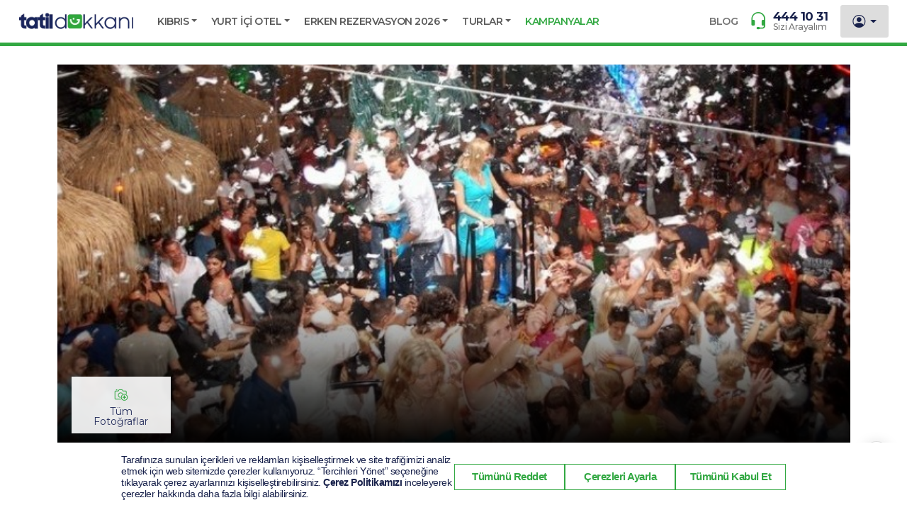

--- FILE ---
content_type: text/html; charset=utf-8
request_url: https://www.tatildukkani.com/kemer-barlar-sokagi
body_size: 108726
content:
<!doctype html>
<html data-n-head-ssr lang="tr" data-n-head="%7B%22lang%22:%7B%22ssr%22:%22tr%22%7D%7D">
  <head >
    <meta data-n-head="ssr" charset="utf-8"><meta data-n-head="ssr" name="viewport" content="width=device-width, initial-scale=1, maximum-scale=1"><meta data-n-head="ssr" name="format-detection" content="telephone=no"><meta data-n-head="ssr" name="p:domain_verify" content="dd0d9f13c60b1acc056e698df15aa1ee"><meta data-n-head="ssr" name="facebook-domain-verification" content="bv4dvly5fhavdzeq7klu1mdun19lds"><meta data-n-head="ssr" name="author" content="Tatildukkani.com"><meta data-n-head="ssr" name="robots" content="index, follow"><meta data-n-head="ssr" name="google-site-verification" content="6At_Tgb0XwwPQQ8-KGK2t9LqwgwGY-vaW2aTtoKRA6A"><meta data-n-head="ssr" name="description" content="Kemer Barlar Sokağı resim ve videolarının yer aldığı tanıtımının yanında, yakınındaki oteller ve gezilecek yerleri görmek için tıklayınız."><meta data-n-head="ssr" name="keywords" content="Kemer Barlar Sokağı"><title>Kemer Barlar Sokağı</title><link data-n-head="ssr" rel="preconnect" href="https://fonts.googleapis.com"><link data-n-head="ssr" rel="preconnect" href="https://fonts.gstatic.com"><link data-n-head="ssr" rel="preload" as="style" href="https://fonts.googleapis.com/css2?family=Montserrat:ital,wght@0,100..900;1,100..900&amp;subset=latin&amp;display=swap" onload="this.onload=null;this.rel=&#x27;stylesheet&#x27;"><link data-n-head="ssr" rel="shortcut icon" type="image/x-icon" href="/favicon.png"><link data-n-head="ssr" rel="apple-touch-icon" sizes="57x57" href="/favicon/tatildukkani/apple-touch-icon-57x57.png"><link data-n-head="ssr" rel="apple-touch-icon" sizes="114x114" href="/favicon/tatildukkani/apple-touch-icon-114x114.png"><link data-n-head="ssr" rel="apple-touch-icon" sizes="72x72" href="/favicon/tatildukkani/apple-touch-icon-72x72.png"><link data-n-head="ssr" rel="apple-touch-icon" sizes="144x144" href="/favicon/tatildukkani/apple-touch-icon-144x144.png"><link data-n-head="ssr" rel="apple-touch-icon" sizes="60x60" href="/favicon/tatildukkani/apple-touch-icon-60x60.png"><link data-n-head="ssr" rel="apple-touch-icon" sizes="120x120" href="/favicon/tatildukkani/apple-touch-icon-120x120.png"><link data-n-head="ssr" rel="apple-touch-icon" sizes="76x76" href="/favicon/tatildukkani/apple-touch-icon-76x76.png"><link data-n-head="ssr" rel="apple-touch-icon" sizes="152x152" href="/favicon/tatildukkani/apple-touch-icon-152x152.png"><link data-n-head="ssr" rel="icon" type="image/png" href="/favicon/tatildukkani/favicon-96x96.png" sizes="96x96"><link data-n-head="ssr" rel="icon" type="image/png" href="/favicon/tatildukkani/favicon-16x16.png" sizes="16x16"><link data-n-head="ssr" rel="icon" type="image/png" href="/favicon/tatildukkani/favicon-32x32.png" sizes="32x32"><link data-n-head="ssr" rel="canonical" href="https://www.tatildukkani.com/kemer-barlar-sokagi"><link data-n-head="ssr" rel="preload" as="image" href="https://storage.googleapis.com/tatildukkani_images/LANDMARKS/66/ih3H3nxGtWkXxNBit6WhUlphi1670228240.jpeg"><script data-n-head="ssr" src="https://bundles.efilli.com/tatildukkani.com.prod.js" sync="true"></script><script data-n-head="ssr" src="/js/hotjar.js" async></script><script data-n-head="ssr" data-hid="gtm-script">if(!window._gtm_init){window._gtm_init=1;(function(w,n,d,m,e,p){w[d]=(w[d]==1||n[d]==&#x27;yes&#x27;||n[d]==1||n[m]==1||(w[e]&amp;&amp;w[e][p]&amp;&amp;w[e][p]()))?1:0})(window,navigator,&#x27;doNotTrack&#x27;,&#x27;msDoNotTrack&#x27;,&#x27;external&#x27;,&#x27;msTrackingProtectionEnabled&#x27;);(function(w,d,s,l,x,y){w[x]={};w._gtm_inject=function(i){if(w.doNotTrack||w[x][i])return;w[x][i]=1;w[l]=w[l]||[];w[l].push({&#x27;gtm.start&#x27;:new Date().getTime(),event:&#x27;gtm.js&#x27;});var f=d.getElementsByTagName(s)[0],j=d.createElement(s);j.async=true;j.src=&#x27;https://www.googletagmanager.com/gtm.js?id=&#x27;+i;f.parentNode.insertBefore(j,f);};w[y](&#x27;GTM-KBQCV5&#x27;)})(window,document,&#x27;script&#x27;,&#x27;dataLayer&#x27;,&#x27;_gtm_ids&#x27;,&#x27;_gtm_inject&#x27;)}</script><script data-n-head="ssr" data-hid="microsoft-clarity" type="text/javascript" charset="utf-8">
     (function(c,l,a,r,i,t,y){
         c[a]=c[a]||function(){(c[a].q=c[a].q||[]).push(arguments)};
         t=l.createElement(r);t.async=1; // async opsiyonu
         t.src="https://www.clarity.ms/tag/"+i;
         y=l.getElementsByTagName(r)[0];y.parentNode.insertBefore(t,y);
     })(window, document, "clarity", "script", "pubd8nrmp2");
   </script><link rel="preload" href="/_nuxt/0f8fc0d.js" as="script"><link rel="preload" href="/_nuxt/1e6b880.js" as="script"><link rel="preload" href="/_nuxt/3eb1e04.js" as="script"><link rel="preload" href="/_nuxt/4b9c1ff.js" as="script"><link rel="preload" href="/_nuxt/2f83562.js" as="script"><link rel="preload" href="/_nuxt/72d8808.js" as="script"><link rel="preload" href="/_nuxt/8e6049a.js" as="script"><link rel="preload" href="/_nuxt/9983d39.js" as="script"><link rel="preload" href="/_nuxt/fd7fc9c.js" as="script"><link rel="preload" href="/_nuxt/7969e98.js" as="script"><link rel="preload" href="/_nuxt/dc79306.js" as="script"><link rel="preload" href="/_nuxt/8d572ec.js" as="script"><link rel="preload" href="/_nuxt/5995266.js" as="script"><link rel="preload" href="/_nuxt/ba9e2b8.js" as="script"><link rel="preload" href="/_nuxt/15d0a5e.js" as="script"><link rel="preload" href="/_nuxt/7f2ab06.js" as="script"><link rel="preload" href="/_nuxt/10d7ce6.js" as="script"><style data-vue-ssr-id="780950a7:0 43dc7b50:0 07b985d6:0 3c84ddf1:0 4909932e:0 94b745dc:0 2f4b1885:0 276ef0f1:0 241248d3:0 7260cdd6:0 66eca17b:0 52d1fbd4:0 cc62009c:0 895883a6:0 6e0f3ebf:0 35d55c45:0 ffb77568:0">@charset "UTF-8";
/*!
 * Bootstrap  v5.3.3 (https://getbootstrap.com/)
 * Copyright 2011-2024 The Bootstrap Authors
 * Licensed under MIT (https://github.com/twbs/bootstrap/blob/main/LICENSE)
 */:root,[data-bs-theme=light]{--bs-blue:#0d6efd;--bs-indigo:#6610f2;--bs-purple:#6f42c1;--bs-pink:#d63384;--bs-red:#dc3545;--bs-orange:#fd7e14;--bs-yellow:#ffc107;--bs-green:#198754;--bs-teal:#20c997;--bs-cyan:#0dcaf0;--bs-black:#000;--bs-white:#fff;--bs-gray:#6c757d;--bs-gray-dark:#343a40;--bs-gray-100:#f8f9fa;--bs-gray-200:#e9ecef;--bs-gray-300:#dee2e6;--bs-gray-400:#ced4da;--bs-gray-500:#adb5bd;--bs-gray-600:#6c757d;--bs-gray-700:#495057;--bs-gray-800:#343a40;--bs-gray-900:#212529;--bs-primary:#0d6efd;--bs-secondary:#6c757d;--bs-success:#198754;--bs-info:#0dcaf0;--bs-warning:#ffc107;--bs-danger:#dc3545;--bs-light:#f8f9fa;--bs-dark:#212529;--bs-primary-rgb:13,110,253;--bs-secondary-rgb:108,117,125;--bs-success-rgb:25,135,84;--bs-info-rgb:13,202,240;--bs-warning-rgb:255,193,7;--bs-danger-rgb:220,53,69;--bs-light-rgb:248,249,250;--bs-dark-rgb:33,37,41;--bs-primary-text-emphasis:#052c65;--bs-secondary-text-emphasis:#2b2f32;--bs-success-text-emphasis:#0a3622;--bs-info-text-emphasis:#055160;--bs-warning-text-emphasis:#664d03;--bs-danger-text-emphasis:#58151c;--bs-light-text-emphasis:#495057;--bs-dark-text-emphasis:#495057;--bs-primary-bg-subtle:#cfe2ff;--bs-secondary-bg-subtle:#e2e3e5;--bs-success-bg-subtle:#d1e7dd;--bs-info-bg-subtle:#cff4fc;--bs-warning-bg-subtle:#fff3cd;--bs-danger-bg-subtle:#f8d7da;--bs-light-bg-subtle:#fcfcfd;--bs-dark-bg-subtle:#ced4da;--bs-primary-border-subtle:#9ec5fe;--bs-secondary-border-subtle:#c4c8cb;--bs-success-border-subtle:#a3cfbb;--bs-info-border-subtle:#9eeaf9;--bs-warning-border-subtle:#ffe69c;--bs-danger-border-subtle:#f1aeb5;--bs-light-border-subtle:#e9ecef;--bs-dark-border-subtle:#adb5bd;--bs-white-rgb:255,255,255;--bs-black-rgb:0,0,0;--bs-font-sans-serif:system-ui,-apple-system,Segoe UI,Roboto,Ubuntu,Cantarell,Noto Sans,sans-serif,"Segoe UI",Roboto,"Helvetica Neue","Noto Sans","Liberation Sans",Arial,sans-serif,"Apple Color Emoji","Segoe UI Emoji","Segoe UI Symbol","Noto Color Emoji";--bs-font-monospace:SFMono-Regular,Menlo,Monaco,Consolas,"Liberation Mono","Courier New",monospace;--bs-gradient:linear-gradient(180deg,hsla(0,0%,100%,.15),hsla(0,0%,100%,0));--bs-body-font-family:var(--bs-font-sans-serif);--bs-body-font-size:1rem;--bs-body-font-weight:400;--bs-body-line-height:1.5;--bs-body-color:#212529;--bs-body-color-rgb:33,37,41;--bs-body-bg:#fff;--bs-body-bg-rgb:255,255,255;--bs-emphasis-color:#000;--bs-emphasis-color-rgb:0,0,0;--bs-secondary-color:rgba(33,37,41,.75);--bs-secondary-color-rgb:33,37,41;--bs-secondary-bg:#e9ecef;--bs-secondary-bg-rgb:233,236,239;--bs-tertiary-color:rgba(33,37,41,.5);--bs-tertiary-color-rgb:33,37,41;--bs-tertiary-bg:#f8f9fa;--bs-tertiary-bg-rgb:248,249,250;--bs-heading-color:inherit;--bs-link-color:#0d6efd;--bs-link-color-rgb:13,110,253;--bs-link-decoration:underline;--bs-link-hover-color:#0a58ca;--bs-link-hover-color-rgb:10,88,202;--bs-code-color:#d63384;--bs-highlight-color:#212529;--bs-highlight-bg:#fff3cd;--bs-border-width:1px;--bs-border-style:solid;--bs-border-color:#dee2e6;--bs-border-color-translucent:rgba(0,0,0,.175);--bs-border-radius:0.375rem;--bs-border-radius-sm:0.25rem;--bs-border-radius-lg:0.5rem;--bs-border-radius-xl:1rem;--bs-border-radius-xxl:2rem;--bs-border-radius-2xl:var(--bs-border-radius-xxl);--bs-border-radius-pill:50rem;--bs-box-shadow:0 0.5rem 1rem rgba(0,0,0,.15);--bs-box-shadow-sm:0 0.125rem 0.25rem rgba(0,0,0,.075);--bs-box-shadow-lg:0 1rem 3rem rgba(0,0,0,.175);--bs-box-shadow-inset:inset 0 1px 2px rgba(0,0,0,.075);--bs-focus-ring-width:0.25rem;--bs-focus-ring-opacity:0.25;--bs-focus-ring-color:rgba(13,110,253,.25);--bs-form-valid-color:#198754;--bs-form-valid-border-color:#198754;--bs-form-invalid-color:#dc3545;--bs-form-invalid-border-color:#dc3545}[data-bs-theme=dark]{--csstools-color-scheme--dark:initial;color-scheme:dark;--bs-body-color:#dee2e6;--bs-body-color-rgb:222,226,230;--bs-body-bg:#212529;--bs-body-bg-rgb:33,37,41;--bs-emphasis-color:#fff;--bs-emphasis-color-rgb:255,255,255;--bs-secondary-color:rgba(222,226,230,.75);--bs-secondary-color-rgb:222,226,230;--bs-secondary-bg:#343a40;--bs-secondary-bg-rgb:52,58,64;--bs-tertiary-color:rgba(222,226,230,.5);--bs-tertiary-color-rgb:222,226,230;--bs-tertiary-bg:#2b3035;--bs-tertiary-bg-rgb:43,48,53;--bs-primary-text-emphasis:#6ea8fe;--bs-secondary-text-emphasis:#a7acb1;--bs-success-text-emphasis:#75b798;--bs-info-text-emphasis:#6edff6;--bs-warning-text-emphasis:#ffda6a;--bs-danger-text-emphasis:#ea868f;--bs-light-text-emphasis:#f8f9fa;--bs-dark-text-emphasis:#dee2e6;--bs-primary-bg-subtle:#031633;--bs-secondary-bg-subtle:#161719;--bs-success-bg-subtle:#051b11;--bs-info-bg-subtle:#032830;--bs-warning-bg-subtle:#332701;--bs-danger-bg-subtle:#2c0b0e;--bs-light-bg-subtle:#343a40;--bs-dark-bg-subtle:#1a1d20;--bs-primary-border-subtle:#084298;--bs-secondary-border-subtle:#41464b;--bs-success-border-subtle:#0f5132;--bs-info-border-subtle:#087990;--bs-warning-border-subtle:#997404;--bs-danger-border-subtle:#842029;--bs-light-border-subtle:#495057;--bs-dark-border-subtle:#343a40;--bs-heading-color:inherit;--bs-link-color:#6ea8fe;--bs-link-hover-color:#8bb9fe;--bs-link-color-rgb:110,168,254;--bs-link-hover-color-rgb:139,185,254;--bs-code-color:#e685b5;--bs-highlight-color:#dee2e6;--bs-highlight-bg:#664d03;--bs-border-color:#495057;--bs-border-color-translucent:hsla(0,0%,100%,.15);--bs-form-valid-color:#75b798;--bs-form-valid-border-color:#75b798;--bs-form-invalid-color:#ea868f;--bs-form-invalid-border-color:#ea868f}*,:after,:before{box-sizing:border-box}@media (prefers-reduced-motion:no-preference){:root{scroll-behavior:smooth}}body{background-color:#fff;background-color:var(--bs-body-bg);color:#212529;color:var(--bs-body-color);font-family:system-ui,-apple-system,Segoe UI,Roboto,Ubuntu,Cantarell,Noto Sans,sans-serif,"Segoe UI","Helvetica Neue","Noto Sans","Liberation Sans",Arial,"Apple Color Emoji","Segoe UI Emoji","Segoe UI Symbol","Noto Color Emoji";font-family:var(--bs-body-font-family);font-size:1rem;font-size:var(--bs-body-font-size);font-weight:400;font-weight:var(--bs-body-font-weight);line-height:1.5;line-height:var(--bs-body-line-height);margin:0;text-align:var(--bs-body-text-align);-webkit-text-size-adjust:100%;-webkit-tap-highlight-color:rgba(0,0,0,0)}hr{border:0;border-top:1px solid;border-top:var(--bs-border-width) solid;color:inherit;margin:1rem 0;opacity:.25}.h1,.h2,.h3,.h4,.h5,.h6,h1,h2,h3,h4,h5,h6{color:inherit;color:var(--bs-heading-color);font-weight:500;line-height:1.2;margin-bottom:.5rem;margin-top:0}.h1,h1{font-size:calc(1.375rem + 1.5vw)}@media (min-width:1200px){.h1,h1{font-size:2.5rem}}.h2,h2{font-size:calc(1.325rem + .9vw)}@media (min-width:1200px){.h2,h2{font-size:2rem}}.h3,h3{font-size:calc(1.3rem + .6vw)}@media (min-width:1200px){.h3,h3{font-size:1.75rem}}.h4,h4{font-size:calc(1.275rem + .3vw)}@media (min-width:1200px){.h4,h4{font-size:1.5rem}}.h5,h5{font-size:1.25rem}.h6,h6{font-size:1rem}p{margin-bottom:1rem;margin-top:0}abbr[title]{cursor:help;-webkit-text-decoration:underline dotted;text-decoration:underline;text-decoration:underline dotted;-webkit-text-decoration-skip-ink:none;text-decoration-skip-ink:none}address{font-style:normal;line-height:inherit;margin-bottom:1rem}ol,ul{padding-left:2rem}dl,ol,ul{margin-bottom:1rem;margin-top:0}ol ol,ol ul,ul ol,ul ul{margin-bottom:0}dt{font-weight:700}dd{margin-bottom:.5rem;margin-left:0}blockquote{margin:0 0 1rem}b,strong{font-weight:bolder}.small,small{font-size:.875em}.mark,mark{background-color:#fff3cd;background-color:var(--bs-highlight-bg);color:#212529;color:var(--bs-highlight-color);padding:.1875em}sub,sup{font-size:.75em;line-height:0;position:relative;vertical-align:baseline}sub{bottom:-.25em}sup{top:-.5em}a{color:#0d6efd;color:rgba(var(--bs-link-color-rgb),var(--bs-link-opacity,1));-webkit-text-decoration:underline;text-decoration:underline}a:hover{--bs-link-color-rgb:var(--bs-link-hover-color-rgb)}a:not([href]):not([class]),a:not([href]):not([class]):hover{color:inherit;-webkit-text-decoration:none;text-decoration:none}code,kbd,pre,samp{font-family:SFMono-Regular,Menlo,Monaco,Consolas,"Liberation Mono","Courier New",monospace;font-family:var(--bs-font-monospace);font-size:1em}pre{display:block;font-size:.875em;margin-bottom:1rem;margin-top:0;overflow:auto}pre code{color:inherit;font-size:inherit;word-break:normal}code{color:#d63384;color:var(--bs-code-color);font-size:.875em;word-wrap:break-word}a>code{color:inherit}kbd{background-color:#212529;background-color:var(--bs-body-color);border-radius:.25rem;color:#fff;color:var(--bs-body-bg);font-size:.875em;padding:.1875rem .375rem}kbd kbd{font-size:1em;padding:0}figure{margin:0 0 1rem}img,svg{vertical-align:middle}table{border-collapse:collapse;caption-side:bottom}caption{color:rgba(33,37,41,.75);color:var(--bs-secondary-color);padding-bottom:.5rem;padding-top:.5rem;text-align:left}th{text-align:inherit;text-align:-webkit-match-parent}tbody,td,tfoot,th,thead,tr{border:0 solid;border-color:inherit}label{display:inline-block}button{border-radius:0}button:focus:not(:focus-visible){outline:0}button,input,optgroup,select,textarea{font-family:inherit;font-size:inherit;line-height:inherit;margin:0}button,select{text-transform:none}[role=button]{cursor:pointer}select{word-wrap:normal}select:disabled{opacity:1}[list]:not([type=date]):not([type=datetime-local]):not([type=month]):not([type=week]):not([type=time])::-webkit-calendar-picker-indicator{display:none!important}[type=button],[type=reset],[type=submit],button{-webkit-appearance:button}[type=button]:not(:disabled),[type=reset]:not(:disabled),[type=submit]:not(:disabled),button:not(:disabled){cursor:pointer}::-moz-focus-inner{border-style:none;padding:0}textarea{resize:vertical}fieldset{border:0;margin:0;min-width:0;padding:0}legend{float:left;font-size:calc(1.275rem + .3vw);line-height:inherit;margin-bottom:.5rem;padding:0;width:100%}@media (min-width:1200px){legend{font-size:1.5rem}}legend+*{clear:left}::-webkit-datetime-edit-day-field,::-webkit-datetime-edit-fields-wrapper,::-webkit-datetime-edit-hour-field,::-webkit-datetime-edit-minute,::-webkit-datetime-edit-month-field,::-webkit-datetime-edit-text,::-webkit-datetime-edit-year-field{padding:0}::-webkit-inner-spin-button{height:auto}[type=search]{-webkit-appearance:textfield;outline-offset:-2px}::-webkit-search-decoration{-webkit-appearance:none}::-webkit-color-swatch-wrapper{padding:0}::file-selector-button{-webkit-appearance:button;font:inherit}output{display:inline-block}iframe{border:0}summary{cursor:pointer;display:list-item}progress{vertical-align:baseline}[hidden]{display:none!important}.lead{font-size:1.25rem;font-weight:300}.display-1{font-size:calc(1.625rem + 4.5vw);font-weight:300;line-height:1.2}@media (min-width:1200px){.display-1{font-size:5rem}}.display-2{font-size:calc(1.575rem + 3.9vw);font-weight:300;line-height:1.2}@media (min-width:1200px){.display-2{font-size:4.5rem}}.display-3{font-size:calc(1.525rem + 3.3vw);font-weight:300;line-height:1.2}@media (min-width:1200px){.display-3{font-size:4rem}}.display-4{font-size:calc(1.475rem + 2.7vw);font-weight:300;line-height:1.2}@media (min-width:1200px){.display-4{font-size:3.5rem}}.display-5{font-size:calc(1.425rem + 2.1vw);font-weight:300;line-height:1.2}@media (min-width:1200px){.display-5{font-size:3rem}}.display-6{font-size:calc(1.375rem + 1.5vw);font-weight:300;line-height:1.2}@media (min-width:1200px){.display-6{font-size:2.5rem}}.list-inline,.list-unstyled{list-style:none;padding-left:0}.list-inline-item{display:inline-block}.list-inline-item:not(:last-child){margin-right:.5rem}.initialism{font-size:.875em;text-transform:uppercase}.blockquote{font-size:1.25rem;margin-bottom:1rem}.blockquote>:last-child{margin-bottom:0}.blockquote-footer{color:#6c757d;font-size:.875em;margin-bottom:1rem;margin-top:-1rem}.blockquote-footer:before{content:"— "}.img-fluid,.img-thumbnail{height:auto;max-width:100%}.img-thumbnail{background-color:#fff;background-color:var(--bs-body-bg);border:1px solid #dee2e6;border:var(--bs-border-width) solid var(--bs-border-color);border-radius:.375rem;border-radius:var(--bs-border-radius);padding:.25rem}.figure{display:inline-block}.figure-img{line-height:1;margin-bottom:.5rem}.figure-caption{color:rgba(33,37,41,.75);color:var(--bs-secondary-color);font-size:.875em}.container,.container-fluid,.container-lg,.container-md,.container-sm,.container-xl,.container-xxl{--bs-gutter-x:1.5rem;--bs-gutter-y:0;margin-left:auto;margin-right:auto;padding-left:.75rem;padding-left:calc(var(--bs-gutter-x)*.5);padding-right:.75rem;padding-right:calc(var(--bs-gutter-x)*.5);width:100%}@media (min-width:576px){.container,.container-sm{max-width:540px}}@media (min-width:768px){.container,.container-md,.container-sm{max-width:720px}}@media (min-width:992px){.container,.container-lg,.container-md,.container-sm{max-width:960px}}@media (min-width:1200px){.container,.container-lg,.container-md,.container-sm,.container-xl{max-width:1140px}}@media (min-width:1400px){.container,.container-lg,.container-md,.container-sm,.container-xl,.container-xxl{max-width:1320px}}:root{--bs-breakpoint-xs:0;--bs-breakpoint-sm:576px;--bs-breakpoint-md:768px;--bs-breakpoint-lg:992px;--bs-breakpoint-xl:1200px;--bs-breakpoint-xxl:1400px}.row{--bs-gutter-x:1.5rem;--bs-gutter-y:0;display:flex;flex-wrap:wrap;margin-left:-.75rem;margin-left:calc(var(--bs-gutter-x)*-.5);margin-right:-.75rem;margin-right:calc(var(--bs-gutter-x)*-.5);margin-top:0;margin-top:calc(var(--bs-gutter-y)*-1)}.row>*{flex-shrink:0;margin-top:var(--bs-gutter-y);max-width:100%;padding-left:calc(var(--bs-gutter-x)*.5);padding-right:calc(var(--bs-gutter-x)*.5);width:100%}.col{flex:1 0 0%}.row-cols-auto>*{flex:0 0 auto;width:auto}.row-cols-1>*{flex:0 0 auto;width:100%}.row-cols-2>*{flex:0 0 auto;width:50%}.row-cols-3>*{flex:0 0 auto;width:33.33333333%}.row-cols-4>*{flex:0 0 auto;width:25%}.row-cols-5>*{flex:0 0 auto;width:20%}.row-cols-6>*{flex:0 0 auto;width:16.66666667%}.col-auto{flex:0 0 auto;width:auto}.col-1{flex:0 0 auto;width:8.33333333%}.col-2{flex:0 0 auto;width:16.66666667%}.col-3{flex:0 0 auto;width:25%}.col-4{flex:0 0 auto;width:33.33333333%}.col-5{flex:0 0 auto;width:41.66666667%}.col-6{flex:0 0 auto;width:50%}.col-7{flex:0 0 auto;width:58.33333333%}.col-8{flex:0 0 auto;width:66.66666667%}.col-9{flex:0 0 auto;width:75%}.col-10{flex:0 0 auto;width:83.33333333%}.col-11{flex:0 0 auto;width:91.66666667%}.col-12{flex:0 0 auto;width:100%}.offset-1{margin-left:8.33333333%}.offset-2{margin-left:16.66666667%}.offset-3{margin-left:25%}.offset-4{margin-left:33.33333333%}.offset-5{margin-left:41.66666667%}.offset-6{margin-left:50%}.offset-7{margin-left:58.33333333%}.offset-8{margin-left:66.66666667%}.offset-9{margin-left:75%}.offset-10{margin-left:83.33333333%}.offset-11{margin-left:91.66666667%}.g-0,.gx-0{--bs-gutter-x:0}.g-0,.gy-0{--bs-gutter-y:0}.g-1,.gx-1{--bs-gutter-x:0.25rem}.g-1,.gy-1{--bs-gutter-y:0.25rem}.g-2,.gx-2{--bs-gutter-x:0.5rem}.g-2,.gy-2{--bs-gutter-y:0.5rem}.g-3,.gx-3{--bs-gutter-x:1rem}.g-3,.gy-3{--bs-gutter-y:1rem}.g-4,.gx-4{--bs-gutter-x:1.5rem}.g-4,.gy-4{--bs-gutter-y:1.5rem}.g-5,.gx-5{--bs-gutter-x:3rem}.g-5,.gy-5{--bs-gutter-y:3rem}@media (min-width:576px){.col-sm{flex:1 0 0%}.row-cols-sm-auto>*{flex:0 0 auto;width:auto}.row-cols-sm-1>*{flex:0 0 auto;width:100%}.row-cols-sm-2>*{flex:0 0 auto;width:50%}.row-cols-sm-3>*{flex:0 0 auto;width:33.33333333%}.row-cols-sm-4>*{flex:0 0 auto;width:25%}.row-cols-sm-5>*{flex:0 0 auto;width:20%}.row-cols-sm-6>*{flex:0 0 auto;width:16.66666667%}.col-sm-auto{flex:0 0 auto;width:auto}.col-sm-1{flex:0 0 auto;width:8.33333333%}.col-sm-2{flex:0 0 auto;width:16.66666667%}.col-sm-3{flex:0 0 auto;width:25%}.col-sm-4{flex:0 0 auto;width:33.33333333%}.col-sm-5{flex:0 0 auto;width:41.66666667%}.col-sm-6{flex:0 0 auto;width:50%}.col-sm-7{flex:0 0 auto;width:58.33333333%}.col-sm-8{flex:0 0 auto;width:66.66666667%}.col-sm-9{flex:0 0 auto;width:75%}.col-sm-10{flex:0 0 auto;width:83.33333333%}.col-sm-11{flex:0 0 auto;width:91.66666667%}.col-sm-12{flex:0 0 auto;width:100%}.offset-sm-0{margin-left:0}.offset-sm-1{margin-left:8.33333333%}.offset-sm-2{margin-left:16.66666667%}.offset-sm-3{margin-left:25%}.offset-sm-4{margin-left:33.33333333%}.offset-sm-5{margin-left:41.66666667%}.offset-sm-6{margin-left:50%}.offset-sm-7{margin-left:58.33333333%}.offset-sm-8{margin-left:66.66666667%}.offset-sm-9{margin-left:75%}.offset-sm-10{margin-left:83.33333333%}.offset-sm-11{margin-left:91.66666667%}.g-sm-0,.gx-sm-0{--bs-gutter-x:0}.g-sm-0,.gy-sm-0{--bs-gutter-y:0}.g-sm-1,.gx-sm-1{--bs-gutter-x:0.25rem}.g-sm-1,.gy-sm-1{--bs-gutter-y:0.25rem}.g-sm-2,.gx-sm-2{--bs-gutter-x:0.5rem}.g-sm-2,.gy-sm-2{--bs-gutter-y:0.5rem}.g-sm-3,.gx-sm-3{--bs-gutter-x:1rem}.g-sm-3,.gy-sm-3{--bs-gutter-y:1rem}.g-sm-4,.gx-sm-4{--bs-gutter-x:1.5rem}.g-sm-4,.gy-sm-4{--bs-gutter-y:1.5rem}.g-sm-5,.gx-sm-5{--bs-gutter-x:3rem}.g-sm-5,.gy-sm-5{--bs-gutter-y:3rem}}@media (min-width:768px){.col-md{flex:1 0 0%}.row-cols-md-auto>*{flex:0 0 auto;width:auto}.row-cols-md-1>*{flex:0 0 auto;width:100%}.row-cols-md-2>*{flex:0 0 auto;width:50%}.row-cols-md-3>*{flex:0 0 auto;width:33.33333333%}.row-cols-md-4>*{flex:0 0 auto;width:25%}.row-cols-md-5>*{flex:0 0 auto;width:20%}.row-cols-md-6>*{flex:0 0 auto;width:16.66666667%}.col-md-auto{flex:0 0 auto;width:auto}.col-md-1{flex:0 0 auto;width:8.33333333%}.col-md-2{flex:0 0 auto;width:16.66666667%}.col-md-3{flex:0 0 auto;width:25%}.col-md-4{flex:0 0 auto;width:33.33333333%}.col-md-5{flex:0 0 auto;width:41.66666667%}.col-md-6{flex:0 0 auto;width:50%}.col-md-7{flex:0 0 auto;width:58.33333333%}.col-md-8{flex:0 0 auto;width:66.66666667%}.col-md-9{flex:0 0 auto;width:75%}.col-md-10{flex:0 0 auto;width:83.33333333%}.col-md-11{flex:0 0 auto;width:91.66666667%}.col-md-12{flex:0 0 auto;width:100%}.offset-md-0{margin-left:0}.offset-md-1{margin-left:8.33333333%}.offset-md-2{margin-left:16.66666667%}.offset-md-3{margin-left:25%}.offset-md-4{margin-left:33.33333333%}.offset-md-5{margin-left:41.66666667%}.offset-md-6{margin-left:50%}.offset-md-7{margin-left:58.33333333%}.offset-md-8{margin-left:66.66666667%}.offset-md-9{margin-left:75%}.offset-md-10{margin-left:83.33333333%}.offset-md-11{margin-left:91.66666667%}.g-md-0,.gx-md-0{--bs-gutter-x:0}.g-md-0,.gy-md-0{--bs-gutter-y:0}.g-md-1,.gx-md-1{--bs-gutter-x:0.25rem}.g-md-1,.gy-md-1{--bs-gutter-y:0.25rem}.g-md-2,.gx-md-2{--bs-gutter-x:0.5rem}.g-md-2,.gy-md-2{--bs-gutter-y:0.5rem}.g-md-3,.gx-md-3{--bs-gutter-x:1rem}.g-md-3,.gy-md-3{--bs-gutter-y:1rem}.g-md-4,.gx-md-4{--bs-gutter-x:1.5rem}.g-md-4,.gy-md-4{--bs-gutter-y:1.5rem}.g-md-5,.gx-md-5{--bs-gutter-x:3rem}.g-md-5,.gy-md-5{--bs-gutter-y:3rem}}@media (min-width:992px){.col-lg{flex:1 0 0%}.row-cols-lg-auto>*{flex:0 0 auto;width:auto}.row-cols-lg-1>*{flex:0 0 auto;width:100%}.row-cols-lg-2>*{flex:0 0 auto;width:50%}.row-cols-lg-3>*{flex:0 0 auto;width:33.33333333%}.row-cols-lg-4>*{flex:0 0 auto;width:25%}.row-cols-lg-5>*{flex:0 0 auto;width:20%}.row-cols-lg-6>*{flex:0 0 auto;width:16.66666667%}.col-lg-auto{flex:0 0 auto;width:auto}.col-lg-1{flex:0 0 auto;width:8.33333333%}.col-lg-2{flex:0 0 auto;width:16.66666667%}.col-lg-3{flex:0 0 auto;width:25%}.col-lg-4{flex:0 0 auto;width:33.33333333%}.col-lg-5{flex:0 0 auto;width:41.66666667%}.col-lg-6{flex:0 0 auto;width:50%}.col-lg-7{flex:0 0 auto;width:58.33333333%}.col-lg-8{flex:0 0 auto;width:66.66666667%}.col-lg-9{flex:0 0 auto;width:75%}.col-lg-10{flex:0 0 auto;width:83.33333333%}.col-lg-11{flex:0 0 auto;width:91.66666667%}.col-lg-12{flex:0 0 auto;width:100%}.offset-lg-0{margin-left:0}.offset-lg-1{margin-left:8.33333333%}.offset-lg-2{margin-left:16.66666667%}.offset-lg-3{margin-left:25%}.offset-lg-4{margin-left:33.33333333%}.offset-lg-5{margin-left:41.66666667%}.offset-lg-6{margin-left:50%}.offset-lg-7{margin-left:58.33333333%}.offset-lg-8{margin-left:66.66666667%}.offset-lg-9{margin-left:75%}.offset-lg-10{margin-left:83.33333333%}.offset-lg-11{margin-left:91.66666667%}.g-lg-0,.gx-lg-0{--bs-gutter-x:0}.g-lg-0,.gy-lg-0{--bs-gutter-y:0}.g-lg-1,.gx-lg-1{--bs-gutter-x:0.25rem}.g-lg-1,.gy-lg-1{--bs-gutter-y:0.25rem}.g-lg-2,.gx-lg-2{--bs-gutter-x:0.5rem}.g-lg-2,.gy-lg-2{--bs-gutter-y:0.5rem}.g-lg-3,.gx-lg-3{--bs-gutter-x:1rem}.g-lg-3,.gy-lg-3{--bs-gutter-y:1rem}.g-lg-4,.gx-lg-4{--bs-gutter-x:1.5rem}.g-lg-4,.gy-lg-4{--bs-gutter-y:1.5rem}.g-lg-5,.gx-lg-5{--bs-gutter-x:3rem}.g-lg-5,.gy-lg-5{--bs-gutter-y:3rem}}@media (min-width:1200px){.col-xl{flex:1 0 0%}.row-cols-xl-auto>*{flex:0 0 auto;width:auto}.row-cols-xl-1>*{flex:0 0 auto;width:100%}.row-cols-xl-2>*{flex:0 0 auto;width:50%}.row-cols-xl-3>*{flex:0 0 auto;width:33.33333333%}.row-cols-xl-4>*{flex:0 0 auto;width:25%}.row-cols-xl-5>*{flex:0 0 auto;width:20%}.row-cols-xl-6>*{flex:0 0 auto;width:16.66666667%}.col-xl-auto{flex:0 0 auto;width:auto}.col-xl-1{flex:0 0 auto;width:8.33333333%}.col-xl-2{flex:0 0 auto;width:16.66666667%}.col-xl-3{flex:0 0 auto;width:25%}.col-xl-4{flex:0 0 auto;width:33.33333333%}.col-xl-5{flex:0 0 auto;width:41.66666667%}.col-xl-6{flex:0 0 auto;width:50%}.col-xl-7{flex:0 0 auto;width:58.33333333%}.col-xl-8{flex:0 0 auto;width:66.66666667%}.col-xl-9{flex:0 0 auto;width:75%}.col-xl-10{flex:0 0 auto;width:83.33333333%}.col-xl-11{flex:0 0 auto;width:91.66666667%}.col-xl-12{flex:0 0 auto;width:100%}.offset-xl-0{margin-left:0}.offset-xl-1{margin-left:8.33333333%}.offset-xl-2{margin-left:16.66666667%}.offset-xl-3{margin-left:25%}.offset-xl-4{margin-left:33.33333333%}.offset-xl-5{margin-left:41.66666667%}.offset-xl-6{margin-left:50%}.offset-xl-7{margin-left:58.33333333%}.offset-xl-8{margin-left:66.66666667%}.offset-xl-9{margin-left:75%}.offset-xl-10{margin-left:83.33333333%}.offset-xl-11{margin-left:91.66666667%}.g-xl-0,.gx-xl-0{--bs-gutter-x:0}.g-xl-0,.gy-xl-0{--bs-gutter-y:0}.g-xl-1,.gx-xl-1{--bs-gutter-x:0.25rem}.g-xl-1,.gy-xl-1{--bs-gutter-y:0.25rem}.g-xl-2,.gx-xl-2{--bs-gutter-x:0.5rem}.g-xl-2,.gy-xl-2{--bs-gutter-y:0.5rem}.g-xl-3,.gx-xl-3{--bs-gutter-x:1rem}.g-xl-3,.gy-xl-3{--bs-gutter-y:1rem}.g-xl-4,.gx-xl-4{--bs-gutter-x:1.5rem}.g-xl-4,.gy-xl-4{--bs-gutter-y:1.5rem}.g-xl-5,.gx-xl-5{--bs-gutter-x:3rem}.g-xl-5,.gy-xl-5{--bs-gutter-y:3rem}}@media (min-width:1400px){.col-xxl{flex:1 0 0%}.row-cols-xxl-auto>*{flex:0 0 auto;width:auto}.row-cols-xxl-1>*{flex:0 0 auto;width:100%}.row-cols-xxl-2>*{flex:0 0 auto;width:50%}.row-cols-xxl-3>*{flex:0 0 auto;width:33.33333333%}.row-cols-xxl-4>*{flex:0 0 auto;width:25%}.row-cols-xxl-5>*{flex:0 0 auto;width:20%}.row-cols-xxl-6>*{flex:0 0 auto;width:16.66666667%}.col-xxl-auto{flex:0 0 auto;width:auto}.col-xxl-1{flex:0 0 auto;width:8.33333333%}.col-xxl-2{flex:0 0 auto;width:16.66666667%}.col-xxl-3{flex:0 0 auto;width:25%}.col-xxl-4{flex:0 0 auto;width:33.33333333%}.col-xxl-5{flex:0 0 auto;width:41.66666667%}.col-xxl-6{flex:0 0 auto;width:50%}.col-xxl-7{flex:0 0 auto;width:58.33333333%}.col-xxl-8{flex:0 0 auto;width:66.66666667%}.col-xxl-9{flex:0 0 auto;width:75%}.col-xxl-10{flex:0 0 auto;width:83.33333333%}.col-xxl-11{flex:0 0 auto;width:91.66666667%}.col-xxl-12{flex:0 0 auto;width:100%}.offset-xxl-0{margin-left:0}.offset-xxl-1{margin-left:8.33333333%}.offset-xxl-2{margin-left:16.66666667%}.offset-xxl-3{margin-left:25%}.offset-xxl-4{margin-left:33.33333333%}.offset-xxl-5{margin-left:41.66666667%}.offset-xxl-6{margin-left:50%}.offset-xxl-7{margin-left:58.33333333%}.offset-xxl-8{margin-left:66.66666667%}.offset-xxl-9{margin-left:75%}.offset-xxl-10{margin-left:83.33333333%}.offset-xxl-11{margin-left:91.66666667%}.g-xxl-0,.gx-xxl-0{--bs-gutter-x:0}.g-xxl-0,.gy-xxl-0{--bs-gutter-y:0}.g-xxl-1,.gx-xxl-1{--bs-gutter-x:0.25rem}.g-xxl-1,.gy-xxl-1{--bs-gutter-y:0.25rem}.g-xxl-2,.gx-xxl-2{--bs-gutter-x:0.5rem}.g-xxl-2,.gy-xxl-2{--bs-gutter-y:0.5rem}.g-xxl-3,.gx-xxl-3{--bs-gutter-x:1rem}.g-xxl-3,.gy-xxl-3{--bs-gutter-y:1rem}.g-xxl-4,.gx-xxl-4{--bs-gutter-x:1.5rem}.g-xxl-4,.gy-xxl-4{--bs-gutter-y:1.5rem}.g-xxl-5,.gx-xxl-5{--bs-gutter-x:3rem}.g-xxl-5,.gy-xxl-5{--bs-gutter-y:3rem}}.table{--bs-table-color-type:initial;--bs-table-bg-type:initial;--bs-table-color-state:initial;--bs-table-bg-state:initial;--bs-table-color:var(--bs-emphasis-color);--bs-table-bg:var(--bs-body-bg);--bs-table-border-color:var(--bs-border-color);--bs-table-accent-bg:transparent;--bs-table-striped-color:var(--bs-emphasis-color);--bs-table-striped-bg:rgba(var(--bs-emphasis-color-rgb),0.05);--bs-table-active-color:var(--bs-emphasis-color);--bs-table-active-bg:rgba(var(--bs-emphasis-color-rgb),0.1);--bs-table-hover-color:var(--bs-emphasis-color);--bs-table-hover-bg:rgba(var(--bs-emphasis-color-rgb),0.075);border-color:#dee2e6;border-color:var(--bs-table-border-color);margin-bottom:1rem;vertical-align:top;width:100%}.table>:not(caption)>*>*{background-color:var(--bs-table-bg);border-bottom-width:1px;border-bottom-width:var(--bs-border-width);box-shadow:inset 0 0 0 9999px var(--bs-table-bg-state,var(--bs-table-bg-type,var(--bs-table-accent-bg)));color:var(--bs-table-color-state,var(--bs-table-color-type,var(--bs-table-color)));padding:.5rem}.table>tbody{vertical-align:inherit}.table>thead{vertical-align:bottom}.table-group-divider{border-top:2px solid;border-top:calc(var(--bs-border-width)*2) solid}.caption-top{caption-side:top}.table-sm>:not(caption)>*>*{padding:.25rem}.table-bordered>:not(caption)>*{border-width:1px 0;border-width:var(--bs-border-width) 0}.table-bordered>:not(caption)>*>*{border-width:0 1px;border-width:0 var(--bs-border-width)}.table-borderless>:not(caption)>*>*{border-bottom-width:0}.table-borderless>:not(:first-child){border-top-width:0}.table-striped-columns>:not(caption)>tr>:nth-child(2n),.table-striped>tbody>tr:nth-of-type(odd)>*{--bs-table-color-type:var(--bs-table-striped-color);--bs-table-bg-type:var(--bs-table-striped-bg)}.table-active{--bs-table-color-state:var(--bs-table-active-color);--bs-table-bg-state:var(--bs-table-active-bg)}.table-hover>tbody>tr:hover>*{--bs-table-color-state:var(--bs-table-hover-color);--bs-table-bg-state:var(--bs-table-hover-bg)}.table-primary{--bs-table-color:#000;--bs-table-bg:#cfe2ff;--bs-table-border-color:#a6b5cc;--bs-table-striped-bg:#c5d7f2;--bs-table-striped-color:#000;--bs-table-active-bg:#bacbe6;--bs-table-active-color:#000;--bs-table-hover-bg:#bfd1ec;--bs-table-hover-color:#000;border-color:#a6b5cc;border-color:var(--bs-table-border-color)}.table-primary,.table-secondary{color:#000;color:var(--bs-table-color)}.table-secondary{--bs-table-color:#000;--bs-table-bg:#e2e3e5;--bs-table-border-color:#b5b6b7;--bs-table-striped-bg:#d7d8da;--bs-table-striped-color:#000;--bs-table-active-bg:#cbccce;--bs-table-active-color:#000;--bs-table-hover-bg:#d1d2d4;--bs-table-hover-color:#000;border-color:#b5b6b7;border-color:var(--bs-table-border-color)}.table-success{--bs-table-color:#000;--bs-table-bg:#d1e7dd;--bs-table-border-color:#a7b9b1;--bs-table-striped-bg:#c7dbd2;--bs-table-striped-color:#000;--bs-table-active-bg:#bcd0c7;--bs-table-active-color:#000;--bs-table-hover-bg:#c1d6cc;--bs-table-hover-color:#000;border-color:#a7b9b1;border-color:var(--bs-table-border-color)}.table-info,.table-success{color:#000;color:var(--bs-table-color)}.table-info{--bs-table-color:#000;--bs-table-bg:#cff4fc;--bs-table-border-color:#a6c3ca;--bs-table-striped-bg:#c5e8ef;--bs-table-striped-color:#000;--bs-table-active-bg:#badce3;--bs-table-active-color:#000;--bs-table-hover-bg:#bfe2e9;--bs-table-hover-color:#000;border-color:#a6c3ca;border-color:var(--bs-table-border-color)}.table-warning{--bs-table-color:#000;--bs-table-bg:#fff3cd;--bs-table-border-color:#ccc2a4;--bs-table-striped-bg:#f2e7c3;--bs-table-striped-color:#000;--bs-table-active-bg:#e6dbb9;--bs-table-active-color:#000;--bs-table-hover-bg:#ece1be;--bs-table-hover-color:#000;border-color:#ccc2a4;border-color:var(--bs-table-border-color)}.table-danger,.table-warning{color:#000;color:var(--bs-table-color)}.table-danger{--bs-table-color:#000;--bs-table-bg:#f8d7da;--bs-table-border-color:#c6acae;--bs-table-striped-bg:#eccccf;--bs-table-striped-color:#000;--bs-table-active-bg:#dfc2c4;--bs-table-active-color:#000;--bs-table-hover-bg:#e5c7ca;--bs-table-hover-color:#000;border-color:#c6acae;border-color:var(--bs-table-border-color)}.table-light{--bs-table-color:#000;--bs-table-bg:#f8f9fa;--bs-table-border-color:#c6c7c8;--bs-table-striped-bg:#ecedee;--bs-table-striped-color:#000;--bs-table-active-bg:#dfe0e1;--bs-table-active-color:#000;--bs-table-hover-bg:#e5e6e7;--bs-table-hover-color:#000;border-color:#c6c7c8;border-color:var(--bs-table-border-color);color:#000;color:var(--bs-table-color)}.table-dark{--bs-table-color:#fff;--bs-table-bg:#212529;--bs-table-border-color:#4d5154;--bs-table-striped-bg:#2c3034;--bs-table-striped-color:#fff;--bs-table-active-bg:#373b3e;--bs-table-active-color:#fff;--bs-table-hover-bg:#323539;--bs-table-hover-color:#fff;border-color:#4d5154;border-color:var(--bs-table-border-color);color:#fff;color:var(--bs-table-color)}.table-responsive{overflow-x:auto;-webkit-overflow-scrolling:touch}@media (max-width:575.98px){.table-responsive-sm{overflow-x:auto;-webkit-overflow-scrolling:touch}}@media (max-width:767.98px){.table-responsive-md{overflow-x:auto;-webkit-overflow-scrolling:touch}}@media (max-width:991.98px){.table-responsive-lg{overflow-x:auto;-webkit-overflow-scrolling:touch}}@media (max-width:1199.98px){.table-responsive-xl{overflow-x:auto;-webkit-overflow-scrolling:touch}}@media (max-width:1399.98px){.table-responsive-xxl{overflow-x:auto;-webkit-overflow-scrolling:touch}}.form-label{margin-bottom:.5rem}.col-form-label{font-size:inherit;line-height:1.5;margin-bottom:0;padding-bottom:calc(.375rem + 1px);padding-bottom:calc(.375rem + var(--bs-border-width));padding-top:calc(.375rem + 1px);padding-top:calc(.375rem + var(--bs-border-width))}.col-form-label-lg{font-size:1.25rem;padding-bottom:calc(.5rem + 1px);padding-bottom:calc(.5rem + var(--bs-border-width));padding-top:calc(.5rem + 1px);padding-top:calc(.5rem + var(--bs-border-width))}.col-form-label-sm{font-size:.875rem;padding-bottom:calc(.25rem + 1px);padding-bottom:calc(.25rem + var(--bs-border-width));padding-top:calc(.25rem + 1px);padding-top:calc(.25rem + var(--bs-border-width))}.form-text{color:rgba(33,37,41,.75);color:var(--bs-secondary-color);font-size:.875em;margin-top:.25rem}.form-control{-webkit-appearance:none;-moz-appearance:none;appearance:none;background-clip:padding-box;background-color:#fff;background-color:var(--bs-body-bg);border:1px solid #dee2e6;border:var(--bs-border-width) solid var(--bs-border-color);border-radius:.375rem;border-radius:var(--bs-border-radius);color:#212529;color:var(--bs-body-color);display:block;font-size:1rem;font-weight:400;line-height:1.5;padding:.375rem .75rem;transition:border-color .15s ease-in-out,box-shadow .15s ease-in-out;width:100%}@media (prefers-reduced-motion:reduce){.form-control{transition:none}}.form-control[type=file]{overflow:hidden}.form-control[type=file]:not(:disabled):not([readonly]){cursor:pointer}.form-control:focus{background-color:#fff;background-color:var(--bs-body-bg);border-color:#86b7fe;box-shadow:0 0 0 .25rem rgba(13,110,253,.25);color:#212529;color:var(--bs-body-color);outline:0}.form-control::-webkit-date-and-time-value{height:1.5em;margin:0;min-width:85px}.form-control::-webkit-datetime-edit{display:block;padding:0}.form-control::-moz-placeholder{color:rgba(33,37,41,.75);color:var(--bs-secondary-color);opacity:1}.form-control::placeholder{color:rgba(33,37,41,.75);color:var(--bs-secondary-color);opacity:1}.form-control:disabled{background-color:#e9ecef;background-color:var(--bs-secondary-bg);opacity:1}.form-control::file-selector-button{padding:.375rem .75rem;-webkit-margin-end:.75rem;background-color:#f8f9fa;background-color:var(--bs-tertiary-bg);border-color:inherit;border-radius:0;border-style:solid;border-width:0 1px 0 0;border-right-width:var(--bs-border-width);color:#212529;color:var(--bs-body-color);margin:-.375rem .75rem -.375rem -.75rem;pointer-events:none;transition:color .15s ease-in-out,background-color .15s ease-in-out,border-color .15s ease-in-out,box-shadow .15s ease-in-out}@media (prefers-reduced-motion:reduce){.form-control::file-selector-button{transition:none}}.form-control:hover:not(:disabled):not([readonly])::file-selector-button{background-color:#e9ecef;background-color:var(--bs-secondary-bg)}.form-control-plaintext{background-color:transparent;border:solid transparent;border-width:1px 0;border-width:var(--bs-border-width) 0;color:#212529;color:var(--bs-body-color);display:block;line-height:1.5;margin-bottom:0;padding:.375rem 0;width:100%}.form-control-plaintext:focus{outline:0}.form-control-plaintext.form-control-lg,.form-control-plaintext.form-control-sm{padding-left:0;padding-right:0}.form-control-sm{border-radius:.25rem;border-radius:var(--bs-border-radius-sm);font-size:.875rem;min-height:calc(1.5em + .5rem + 2px);min-height:calc(1.5em + .5rem + var(--bs-border-width)*2);padding:.25rem .5rem}.form-control-sm::file-selector-button{padding:.25rem .5rem;-webkit-margin-end:.5rem;margin:-.25rem .5rem -.25rem -.5rem}.form-control-lg{border-radius:.5rem;border-radius:var(--bs-border-radius-lg);font-size:1.25rem;min-height:calc(1.5em + 1rem + 2px);min-height:calc(1.5em + 1rem + var(--bs-border-width)*2);padding:.5rem 1rem}.form-control-lg::file-selector-button{padding:.5rem 1rem;-webkit-margin-end:1rem;margin:-.5rem 1rem -.5rem -1rem}textarea.form-control{min-height:calc(1.5em + .75rem + 2px);min-height:calc(1.5em + .75rem + var(--bs-border-width)*2)}textarea.form-control-sm{min-height:calc(1.5em + .5rem + 2px);min-height:calc(1.5em + .5rem + var(--bs-border-width)*2)}textarea.form-control-lg{min-height:calc(1.5em + 1rem + 2px);min-height:calc(1.5em + 1rem + var(--bs-border-width)*2)}.form-control-color{height:calc(1.5em + .75rem + 2px);height:calc(1.5em + .75rem + var(--bs-border-width)*2);padding:.375rem;width:3rem}.form-control-color:not(:disabled):not([readonly]){cursor:pointer}.form-control-color::-moz-color-swatch{border:0!important;border-radius:.375rem;border-radius:var(--bs-border-radius)}.form-control-color::-webkit-color-swatch{border:0!important;border-radius:.375rem;border-radius:var(--bs-border-radius)}.form-control-color.form-control-sm{height:calc(1.5em + .5rem + 2px);height:calc(1.5em + .5rem + var(--bs-border-width)*2)}.form-control-color.form-control-lg{height:calc(1.5em + 1rem + 2px);height:calc(1.5em + 1rem + var(--bs-border-width)*2)}.form-select{--bs-form-select-bg-img:url("data:image/svg+xml;charset=utf-8,%3Csvg xmlns='http://www.w3.org/2000/svg' viewBox='0 0 16 16'%3E%3Cpath fill='none' stroke='%23343a40' stroke-linecap='round' stroke-linejoin='round' stroke-width='2' d='m2 5 6 6 6-6'/%3E%3C/svg%3E");-webkit-appearance:none;-moz-appearance:none;appearance:none;background-color:#fff;background-color:var(--bs-body-bg);background-image:url("data:image/svg+xml;charset=utf-8,%3Csvg xmlns='http://www.w3.org/2000/svg' viewBox='0 0 16 16'%3E%3Cpath fill='none' stroke='%23343a40' stroke-linecap='round' stroke-linejoin='round' stroke-width='2' d='m2 5 6 6 6-6'/%3E%3C/svg%3E"),none;background-image:var(--bs-form-select-bg-img),var(--bs-form-select-bg-icon,none);background-position:right .75rem center;background-repeat:no-repeat;background-size:16px 12px;border:1px solid #dee2e6;border:var(--bs-border-width) solid var(--bs-border-color);border-radius:.375rem;border-radius:var(--bs-border-radius);color:#212529;color:var(--bs-body-color);display:block;font-size:1rem;font-weight:400;line-height:1.5;padding:.375rem 2.25rem .375rem .75rem;transition:border-color .15s ease-in-out,box-shadow .15s ease-in-out;width:100%}@media (prefers-reduced-motion:reduce){.form-select{transition:none}}.form-select:focus{border-color:#86b7fe;box-shadow:0 0 0 .25rem rgba(13,110,253,.25);outline:0}.form-select[multiple],.form-select[size]:not([size="1"]){background-image:none;padding-right:.75rem}.form-select:disabled{background-color:#e9ecef;background-color:var(--bs-secondary-bg)}.form-select:-moz-focusring{color:transparent;text-shadow:0 0 0 #212529;text-shadow:0 0 0 var(--bs-body-color)}.form-select-sm{border-radius:.25rem;border-radius:var(--bs-border-radius-sm);font-size:.875rem;padding-bottom:.25rem;padding-left:.5rem;padding-top:.25rem}.form-select-lg{border-radius:.5rem;border-radius:var(--bs-border-radius-lg);font-size:1.25rem;padding-bottom:.5rem;padding-left:1rem;padding-top:.5rem}[data-bs-theme=dark] .form-select{--bs-form-select-bg-img:url("data:image/svg+xml;charset=utf-8,%3Csvg xmlns='http://www.w3.org/2000/svg' viewBox='0 0 16 16'%3E%3Cpath fill='none' stroke='%23dee2e6' stroke-linecap='round' stroke-linejoin='round' stroke-width='2' d='m2 5 6 6 6-6'/%3E%3C/svg%3E")}.form-check{display:block;margin-bottom:.125rem;min-height:1.5rem;padding-left:1.5em}.form-check .form-check-input{float:left;margin-left:-1.5em}.form-check-reverse{padding-left:0;padding-right:1.5em;text-align:right}.form-check-reverse .form-check-input{float:right;margin-left:0;margin-right:-1.5em}.form-check-input{--bs-form-check-bg:var(--bs-body-bg);-webkit-appearance:none;-moz-appearance:none;appearance:none;background-color:#fff;background-color:var(--bs-form-check-bg);background-image:var(--bs-form-check-bg-image);background-position:50%;background-repeat:no-repeat;background-size:contain;border:1px solid #dee2e6;border:var(--bs-border-width) solid var(--bs-border-color);flex-shrink:0;height:1em;margin-top:.25em;-webkit-print-color-adjust:exact;print-color-adjust:exact;vertical-align:top;width:1em}.form-check-input[type=checkbox]{border-radius:.25em}.form-check-input[type=radio]{border-radius:50%}.form-check-input:active{filter:brightness(90%)}.form-check-input:focus{border-color:#86b7fe;box-shadow:0 0 0 .25rem rgba(13,110,253,.25);outline:0}.form-check-input:checked{background-color:#0d6efd;border-color:#0d6efd}.form-check-input:checked[type=checkbox]{--bs-form-check-bg-image:url("data:image/svg+xml;charset=utf-8,%3Csvg xmlns='http://www.w3.org/2000/svg' viewBox='0 0 20 20'%3E%3Cpath fill='none' stroke='%23fff' stroke-linecap='round' stroke-linejoin='round' stroke-width='3' d='m6 10 3 3 6-6'/%3E%3C/svg%3E")}.form-check-input:checked[type=radio]{--bs-form-check-bg-image:url("data:image/svg+xml;charset=utf-8,%3Csvg xmlns='http://www.w3.org/2000/svg' viewBox='-4 -4 8 8'%3E%3Ccircle r='2' fill='%23fff'/%3E%3C/svg%3E")}.form-check-input[type=checkbox]:indeterminate{background-color:#0d6efd;border-color:#0d6efd;--bs-form-check-bg-image:url("data:image/svg+xml;charset=utf-8,%3Csvg xmlns='http://www.w3.org/2000/svg' viewBox='0 0 20 20'%3E%3Cpath fill='none' stroke='%23fff' stroke-linecap='round' stroke-linejoin='round' stroke-width='3' d='M6 10h8'/%3E%3C/svg%3E")}.form-check-input:disabled{filter:none;opacity:.5;pointer-events:none}.form-check-input:disabled~.form-check-label,.form-check-input[disabled]~.form-check-label{cursor:default;opacity:.5}.form-switch{padding-left:2.5em}.form-switch .form-check-input{--bs-form-switch-bg:url("data:image/svg+xml;charset=utf-8,%3Csvg xmlns='http://www.w3.org/2000/svg' viewBox='-4 -4 8 8'%3E%3Ccircle r='3' fill='rgba(0, 0, 0, 0.25)'/%3E%3C/svg%3E");background-image:url("data:image/svg+xml;charset=utf-8,%3Csvg xmlns='http://www.w3.org/2000/svg' viewBox='-4 -4 8 8'%3E%3Ccircle r='3' fill='rgba(0, 0, 0, 0.25)'/%3E%3C/svg%3E");background-image:var(--bs-form-switch-bg);background-position:0;border-radius:2em;margin-left:-2.5em;transition:background-position .15s ease-in-out;width:2em}@media (prefers-reduced-motion:reduce){.form-switch .form-check-input{transition:none}}.form-switch .form-check-input:focus{--bs-form-switch-bg:url("data:image/svg+xml;charset=utf-8,%3Csvg xmlns='http://www.w3.org/2000/svg' viewBox='-4 -4 8 8'%3E%3Ccircle r='3' fill='%2386b7fe'/%3E%3C/svg%3E")}.form-switch .form-check-input:checked{background-position:100%;--bs-form-switch-bg:url("data:image/svg+xml;charset=utf-8,%3Csvg xmlns='http://www.w3.org/2000/svg' viewBox='-4 -4 8 8'%3E%3Ccircle r='3' fill='%23fff'/%3E%3C/svg%3E")}.form-switch.form-check-reverse{padding-left:0;padding-right:2.5em}.form-switch.form-check-reverse .form-check-input{margin-left:0;margin-right:-2.5em}.form-check-inline{display:inline-block;margin-right:1rem}.btn-check{position:absolute;clip:rect(0,0,0,0);pointer-events:none}.btn-check:disabled+.btn,.btn-check[disabled]+.btn{filter:none;opacity:.65;pointer-events:none}[data-bs-theme=dark] .form-switch .form-check-input:not(:checked):not(:focus){--bs-form-switch-bg:url("data:image/svg+xml;charset=utf-8,%3Csvg xmlns='http://www.w3.org/2000/svg' viewBox='-4 -4 8 8'%3E%3Ccircle r='3' fill='rgba(255, 255, 255, 0.25)'/%3E%3C/svg%3E")}.form-range{-webkit-appearance:none;-moz-appearance:none;appearance:none;background-color:transparent;height:1.5rem;padding:0;width:100%}.form-range:focus{outline:0}.form-range:focus::-webkit-slider-thumb{box-shadow:0 0 0 1px #fff,0 0 0 .25rem rgba(13,110,253,.25)}.form-range:focus::-moz-range-thumb{box-shadow:0 0 0 1px #fff,0 0 0 .25rem rgba(13,110,253,.25)}.form-range::-moz-focus-outer{border:0}.form-range::-webkit-slider-thumb{-webkit-appearance:none;appearance:none;background-color:#0d6efd;border:0;border-radius:1rem;height:1rem;margin-top:-.25rem;-webkit-transition:background-color .15s ease-in-out,border-color .15s ease-in-out,box-shadow .15s ease-in-out;transition:background-color .15s ease-in-out,border-color .15s ease-in-out,box-shadow .15s ease-in-out;width:1rem}@media (prefers-reduced-motion:reduce){.form-range::-webkit-slider-thumb{-webkit-transition:none;transition:none}}.form-range::-webkit-slider-thumb:active{background-color:#b6d4fe}.form-range::-webkit-slider-runnable-track{background-color:#e9ecef;background-color:var(--bs-secondary-bg);border-color:transparent;border-radius:1rem;color:transparent;cursor:pointer;height:.5rem;width:100%}.form-range::-moz-range-thumb{-moz-appearance:none;appearance:none;background-color:#0d6efd;border:0;border-radius:1rem;height:1rem;-moz-transition:background-color .15s ease-in-out,border-color .15s ease-in-out,box-shadow .15s ease-in-out;transition:background-color .15s ease-in-out,border-color .15s ease-in-out,box-shadow .15s ease-in-out;width:1rem}@media (prefers-reduced-motion:reduce){.form-range::-moz-range-thumb{-moz-transition:none;transition:none}}.form-range::-moz-range-thumb:active{background-color:#b6d4fe}.form-range::-moz-range-track{background-color:#e9ecef;background-color:var(--bs-secondary-bg);border-color:transparent;border-radius:1rem;color:transparent;cursor:pointer;height:.5rem;width:100%}.form-range:disabled{pointer-events:none}.form-range:disabled::-webkit-slider-thumb{background-color:rgba(33,37,41,.75);background-color:var(--bs-secondary-color)}.form-range:disabled::-moz-range-thumb{background-color:rgba(33,37,41,.75);background-color:var(--bs-secondary-color)}.form-floating{position:relative}.form-floating>.form-control,.form-floating>.form-control-plaintext,.form-floating>.form-select{height:calc(3.5rem + 2px);height:calc(3.5rem + var(--bs-border-width)*2);line-height:1.25;min-height:calc(3.5rem + 2px);min-height:calc(3.5rem + var(--bs-border-width)*2)}.form-floating>label{border:1px solid transparent;border:var(--bs-border-width) solid transparent;height:100%;left:0;overflow:hidden;padding:1rem .75rem;pointer-events:none;position:absolute;text-align:left;text-overflow:ellipsis;top:0;transform-origin:0 0;transition:opacity .1s ease-in-out,transform .1s ease-in-out;white-space:nowrap;z-index:2}@media (prefers-reduced-motion:reduce){.form-floating>label{transition:none}}.form-floating>.form-control,.form-floating>.form-control-plaintext{padding:1rem .75rem}.form-floating>.form-control-plaintext::-moz-placeholder,.form-floating>.form-control::-moz-placeholder{color:transparent}.form-floating>.form-control-plaintext::placeholder,.form-floating>.form-control::placeholder{color:transparent}.form-floating>.form-control-plaintext:not(:-moz-placeholder-shown),.form-floating>.form-control:not(:-moz-placeholder-shown){padding-bottom:.625rem;padding-top:1.625rem}.form-floating>.form-control-plaintext:focus,.form-floating>.form-control-plaintext:not(:placeholder-shown),.form-floating>.form-control:focus,.form-floating>.form-control:not(:placeholder-shown){padding-bottom:.625rem;padding-top:1.625rem}.form-floating>.form-control-plaintext:-webkit-autofill,.form-floating>.form-control:-webkit-autofill{padding-bottom:.625rem;padding-top:1.625rem}.form-floating>.form-select{padding-bottom:.625rem;padding-top:1.625rem}.form-floating>.form-control:not(:-moz-placeholder-shown)~label{color:rgba(33,37,41,.65);color:rgba(var(--bs-body-color-rgb),.65);transform:scale(.85) translateY(-.5rem) translateX(.15rem)}.form-floating>.form-control-plaintext~label,.form-floating>.form-control:focus~label,.form-floating>.form-control:not(:placeholder-shown)~label,.form-floating>.form-select~label{color:rgba(33,37,41,.65);color:rgba(var(--bs-body-color-rgb),.65);transform:scale(.85) translateY(-.5rem) translateX(.15rem)}.form-floating>.form-control:not(:-moz-placeholder-shown)~label:after{background-color:#fff;background-color:var(--bs-body-bg);border-radius:.375rem;border-radius:var(--bs-border-radius);bottom:1rem;content:"";height:1.5em;left:.375rem;position:absolute;right:.375rem;top:1rem;z-index:-1}.form-floating>.form-control-plaintext~label:after,.form-floating>.form-control:focus~label:after,.form-floating>.form-control:not(:placeholder-shown)~label:after,.form-floating>.form-select~label:after{background-color:#fff;background-color:var(--bs-body-bg);border-radius:.375rem;border-radius:var(--bs-border-radius);bottom:1rem;content:"";height:1.5em;left:.375rem;position:absolute;right:.375rem;top:1rem;z-index:-1}.form-floating>.form-control:-webkit-autofill~label{color:rgba(33,37,41,.65);color:rgba(var(--bs-body-color-rgb),.65);transform:scale(.85) translateY(-.5rem) translateX(.15rem)}.form-floating>.form-control-plaintext~label{border-width:1px 0;border-width:var(--bs-border-width) 0}.form-floating>.form-control:disabled~label,.form-floating>:disabled~label{color:#6c757d}.form-floating>.form-control:disabled~label:after,.form-floating>:disabled~label:after{background-color:#e9ecef;background-color:var(--bs-secondary-bg)}.input-group{align-items:stretch;display:flex;flex-wrap:wrap;position:relative;width:100%}.input-group>.form-control,.input-group>.form-floating,.input-group>.form-select{flex:1 1 auto;min-width:0;position:relative;width:1%}.input-group>.form-control:focus,.input-group>.form-floating:focus-within,.input-group>.form-select:focus{z-index:5}.input-group .btn{position:relative;z-index:2}.input-group .btn:focus{z-index:5}.input-group-text{align-items:center;background-color:#f8f9fa;background-color:var(--bs-tertiary-bg);border:1px solid #dee2e6;border:var(--bs-border-width) solid var(--bs-border-color);border-radius:.375rem;border-radius:var(--bs-border-radius);color:#212529;color:var(--bs-body-color);display:flex;font-size:1rem;font-weight:400;line-height:1.5;padding:.375rem .75rem;text-align:center;white-space:nowrap}.input-group-lg>.btn,.input-group-lg>.form-control,.input-group-lg>.form-select,.input-group-lg>.input-group-text{border-radius:.5rem;border-radius:var(--bs-border-radius-lg);font-size:1.25rem;padding:.5rem 1rem}.input-group-sm>.btn,.input-group-sm>.form-control,.input-group-sm>.form-select,.input-group-sm>.input-group-text{border-radius:.25rem;border-radius:var(--bs-border-radius-sm);font-size:.875rem;padding:.25rem .5rem}.input-group-lg>.form-select,.input-group-sm>.form-select{padding-right:3rem}.input-group.has-validation>.dropdown-toggle:nth-last-child(n+4),.input-group.has-validation>.form-floating:nth-last-child(n+3)>.form-control,.input-group.has-validation>.form-floating:nth-last-child(n+3)>.form-select,.input-group.has-validation>:nth-last-child(n+3):not(.dropdown-toggle):not(.dropdown-menu):not(.form-floating),.input-group:not(.has-validation)>.dropdown-toggle:nth-last-child(n+3),.input-group:not(.has-validation)>.form-floating:not(:last-child)>.form-control,.input-group:not(.has-validation)>.form-floating:not(:last-child)>.form-select,.input-group:not(.has-validation)>:not(:last-child):not(.dropdown-toggle):not(.dropdown-menu):not(.form-floating){border-bottom-right-radius:0;border-top-right-radius:0}.input-group>:not(:first-child):not(.dropdown-menu):not(.valid-tooltip):not(.valid-feedback):not(.invalid-tooltip):not(.invalid-feedback){border-bottom-left-radius:0;border-top-left-radius:0;margin-left:-1px;margin-left:calc(var(--bs-border-width)*-1)}.input-group>.form-floating:not(:first-child)>.form-control,.input-group>.form-floating:not(:first-child)>.form-select{border-bottom-left-radius:0;border-top-left-radius:0}.valid-feedback{color:#198754;color:var(--bs-form-valid-color);display:none;font-size:.875em;margin-top:.25rem;width:100%}.valid-tooltip{background-color:#198754;background-color:var(--bs-success);border-radius:.375rem;border-radius:var(--bs-border-radius);color:#fff;display:none;font-size:.875rem;margin-top:.1rem;max-width:100%;padding:.25rem .5rem;position:absolute;top:100%;z-index:5}.is-valid~.valid-feedback,.is-valid~.valid-tooltip,.was-validated :valid~.valid-feedback,.was-validated :valid~.valid-tooltip{display:block}.form-control.is-valid,.was-validated .form-control:valid{background-image:url("data:image/svg+xml;charset=utf-8,%3Csvg xmlns='http://www.w3.org/2000/svg' viewBox='0 0 8 8'%3E%3Cpath fill='%23198754' d='M2.3 6.73.6 4.53c-.4-1.04.46-1.4 1.1-.8l1.1 1.4 3.4-3.8c.6-.63 1.6-.27 1.2.7l-4 4.6c-.43.5-.8.4-1.1.1'/%3E%3C/svg%3E");background-position:right calc(.375em + .1875rem) center;background-repeat:no-repeat;background-size:calc(.75em + .375rem) calc(.75em + .375rem);border-color:#198754;border-color:var(--bs-form-valid-border-color);padding-right:calc(1.5em + .75rem)}.form-control.is-valid:focus,.was-validated .form-control:valid:focus{border-color:#198754;border-color:var(--bs-form-valid-border-color);box-shadow:0 0 0 .25rem rgba(25,135,84,.25);box-shadow:0 0 0 .25rem rgba(var(--bs-success-rgb),.25)}.was-validated textarea.form-control:valid,textarea.form-control.is-valid{background-position:top calc(.375em + .1875rem) right calc(.375em + .1875rem);padding-right:calc(1.5em + .75rem)}.form-select.is-valid,.was-validated .form-select:valid{border-color:#198754;border-color:var(--bs-form-valid-border-color)}.form-select.is-valid:not([multiple]):not([size]),.form-select.is-valid:not([multiple])[size="1"],.was-validated .form-select:valid:not([multiple]):not([size]),.was-validated .form-select:valid:not([multiple])[size="1"]{--bs-form-select-bg-icon:url("data:image/svg+xml;charset=utf-8,%3Csvg xmlns='http://www.w3.org/2000/svg' viewBox='0 0 8 8'%3E%3Cpath fill='%23198754' d='M2.3 6.73.6 4.53c-.4-1.04.46-1.4 1.1-.8l1.1 1.4 3.4-3.8c.6-.63 1.6-.27 1.2.7l-4 4.6c-.43.5-.8.4-1.1.1'/%3E%3C/svg%3E");background-position:right .75rem center,center right 2.25rem;background-size:16px 12px,calc(.75em + .375rem) calc(.75em + .375rem);padding-right:4.125rem}.form-select.is-valid:focus,.was-validated .form-select:valid:focus{border-color:#198754;border-color:var(--bs-form-valid-border-color);box-shadow:0 0 0 .25rem rgba(25,135,84,.25);box-shadow:0 0 0 .25rem rgba(var(--bs-success-rgb),.25)}.form-control-color.is-valid,.was-validated .form-control-color:valid{width:calc(3.75rem + 1.5em)}.form-check-input.is-valid,.was-validated .form-check-input:valid{border-color:#198754;border-color:var(--bs-form-valid-border-color)}.form-check-input.is-valid:checked,.was-validated .form-check-input:valid:checked{background-color:#198754;background-color:var(--bs-form-valid-color)}.form-check-input.is-valid:focus,.was-validated .form-check-input:valid:focus{box-shadow:0 0 0 .25rem rgba(25,135,84,.25);box-shadow:0 0 0 .25rem rgba(var(--bs-success-rgb),.25)}.form-check-input.is-valid~.form-check-label,.was-validated .form-check-input:valid~.form-check-label{color:#198754;color:var(--bs-form-valid-color)}.form-check-inline .form-check-input~.valid-feedback{margin-left:.5em}.input-group>.form-control:not(:focus).is-valid,.input-group>.form-floating:not(:focus-within).is-valid,.input-group>.form-select:not(:focus).is-valid,.was-validated .input-group>.form-control:not(:focus):valid,.was-validated .input-group>.form-floating:not(:focus-within):valid,.was-validated .input-group>.form-select:not(:focus):valid{z-index:3}.invalid-feedback{color:#dc3545;color:var(--bs-form-invalid-color);display:none;font-size:.875em;margin-top:.25rem;width:100%}.invalid-tooltip{background-color:#dc3545;background-color:var(--bs-danger);border-radius:.375rem;border-radius:var(--bs-border-radius);color:#fff;display:none;font-size:.875rem;margin-top:.1rem;max-width:100%;padding:.25rem .5rem;position:absolute;top:100%;z-index:5}.is-invalid~.invalid-feedback,.is-invalid~.invalid-tooltip,.was-validated :invalid~.invalid-feedback,.was-validated :invalid~.invalid-tooltip{display:block}.form-control.is-invalid,.was-validated .form-control:invalid{background-image:url("data:image/svg+xml;charset=utf-8,%3Csvg xmlns='http://www.w3.org/2000/svg' width='12' height='12' fill='none' stroke='%23dc3545' viewBox='0 0 12 12'%3E%3Ccircle cx='6' cy='6' r='4.5'/%3E%3Cpath stroke-linejoin='round' d='M5.8 3.6h.4L6 6.5z'/%3E%3Ccircle cx='6' cy='8.2' r='.6' fill='%23dc3545' stroke='none'/%3E%3C/svg%3E");background-position:right calc(.375em + .1875rem) center;background-repeat:no-repeat;background-size:calc(.75em + .375rem) calc(.75em + .375rem);border-color:#dc3545;border-color:var(--bs-form-invalid-border-color);padding-right:calc(1.5em + .75rem)}.form-control.is-invalid:focus,.was-validated .form-control:invalid:focus{border-color:#dc3545;border-color:var(--bs-form-invalid-border-color);box-shadow:0 0 0 .25rem rgba(220,53,69,.25);box-shadow:0 0 0 .25rem rgba(var(--bs-danger-rgb),.25)}.was-validated textarea.form-control:invalid,textarea.form-control.is-invalid{background-position:top calc(.375em + .1875rem) right calc(.375em + .1875rem);padding-right:calc(1.5em + .75rem)}.form-select.is-invalid,.was-validated .form-select:invalid{border-color:#dc3545;border-color:var(--bs-form-invalid-border-color)}.form-select.is-invalid:not([multiple]):not([size]),.form-select.is-invalid:not([multiple])[size="1"],.was-validated .form-select:invalid:not([multiple]):not([size]),.was-validated .form-select:invalid:not([multiple])[size="1"]{--bs-form-select-bg-icon:url("data:image/svg+xml;charset=utf-8,%3Csvg xmlns='http://www.w3.org/2000/svg' width='12' height='12' fill='none' stroke='%23dc3545' viewBox='0 0 12 12'%3E%3Ccircle cx='6' cy='6' r='4.5'/%3E%3Cpath stroke-linejoin='round' d='M5.8 3.6h.4L6 6.5z'/%3E%3Ccircle cx='6' cy='8.2' r='.6' fill='%23dc3545' stroke='none'/%3E%3C/svg%3E");background-position:right .75rem center,center right 2.25rem;background-size:16px 12px,calc(.75em + .375rem) calc(.75em + .375rem);padding-right:4.125rem}.form-select.is-invalid:focus,.was-validated .form-select:invalid:focus{border-color:#dc3545;border-color:var(--bs-form-invalid-border-color);box-shadow:0 0 0 .25rem rgba(220,53,69,.25);box-shadow:0 0 0 .25rem rgba(var(--bs-danger-rgb),.25)}.form-control-color.is-invalid,.was-validated .form-control-color:invalid{width:calc(3.75rem + 1.5em)}.form-check-input.is-invalid,.was-validated .form-check-input:invalid{border-color:#dc3545;border-color:var(--bs-form-invalid-border-color)}.form-check-input.is-invalid:checked,.was-validated .form-check-input:invalid:checked{background-color:#dc3545;background-color:var(--bs-form-invalid-color)}.form-check-input.is-invalid:focus,.was-validated .form-check-input:invalid:focus{box-shadow:0 0 0 .25rem rgba(220,53,69,.25);box-shadow:0 0 0 .25rem rgba(var(--bs-danger-rgb),.25)}.form-check-input.is-invalid~.form-check-label,.was-validated .form-check-input:invalid~.form-check-label{color:#dc3545;color:var(--bs-form-invalid-color)}.form-check-inline .form-check-input~.invalid-feedback{margin-left:.5em}.input-group>.form-control:not(:focus).is-invalid,.input-group>.form-floating:not(:focus-within).is-invalid,.input-group>.form-select:not(:focus).is-invalid,.was-validated .input-group>.form-control:not(:focus):invalid,.was-validated .input-group>.form-floating:not(:focus-within):invalid,.was-validated .input-group>.form-select:not(:focus):invalid{z-index:4}.btn{--bs-btn-padding-x:0.75rem;--bs-btn-padding-y:0.375rem;--bs-btn-font-family: ;--bs-btn-font-size:1rem;--bs-btn-font-weight:400;--bs-btn-line-height:1.5;--bs-btn-color:var(--bs-body-color);--bs-btn-bg:transparent;--bs-btn-border-width:var(--bs-border-width);--bs-btn-border-color:transparent;--bs-btn-border-radius:var(--bs-border-radius);--bs-btn-hover-border-color:transparent;--bs-btn-box-shadow:inset 0 1px 0 hsla(0,0%,100%,.15),0 1px 1px rgba(0,0,0,.075);--bs-btn-disabled-opacity:0.65;--bs-btn-focus-box-shadow:0 0 0 0.25rem rgba(var(--bs-btn-focus-shadow-rgb),.5);background-color:transparent;background-color:var(--bs-btn-bg);border:1px solid transparent;border:var(--bs-btn-border-width) solid var(--bs-btn-border-color);border-radius:.375rem;border-radius:var(--bs-btn-border-radius);color:#212529;color:var(--bs-btn-color);cursor:pointer;display:inline-block;font-family:var(--bs-btn-font-family);font-size:1rem;font-size:var(--bs-btn-font-size);font-weight:400;font-weight:var(--bs-btn-font-weight);line-height:1.5;line-height:var(--bs-btn-line-height);padding:.375rem .75rem;padding:var(--bs-btn-padding-y) var(--bs-btn-padding-x);text-align:center;-webkit-text-decoration:none;text-decoration:none;transition:color .15s ease-in-out,background-color .15s ease-in-out,border-color .15s ease-in-out,box-shadow .15s ease-in-out;-webkit-user-select:none;-moz-user-select:none;user-select:none;vertical-align:middle}@media (prefers-reduced-motion:reduce){.btn{transition:none}}.btn:hover{background-color:var(--bs-btn-hover-bg);border-color:var(--bs-btn-hover-border-color);color:var(--bs-btn-hover-color)}.btn-check+.btn:hover{background-color:var(--bs-btn-bg);border-color:var(--bs-btn-border-color);color:var(--bs-btn-color)}.btn:focus-visible{background-color:var(--bs-btn-hover-bg);border-color:var(--bs-btn-hover-border-color);box-shadow:var(--bs-btn-focus-box-shadow);color:var(--bs-btn-hover-color);outline:0}.btn-check:focus-visible+.btn{border-color:var(--bs-btn-hover-border-color);box-shadow:var(--bs-btn-focus-box-shadow);outline:0}.btn-check:checked+.btn,.btn.active,.btn.show,.btn:first-child:active,:not(.btn-check)+.btn:active{background-color:var(--bs-btn-active-bg);border-color:var(--bs-btn-active-border-color);color:var(--bs-btn-active-color)}.btn-check:checked+.btn:focus-visible,.btn.active:focus-visible,.btn.show:focus-visible,.btn:first-child:active:focus-visible,:not(.btn-check)+.btn:active:focus-visible{box-shadow:var(--bs-btn-focus-box-shadow)}.btn-check:checked:focus-visible+.btn{box-shadow:var(--bs-btn-focus-box-shadow)}.btn.disabled,.btn:disabled,fieldset:disabled .btn{background-color:var(--bs-btn-disabled-bg);border-color:var(--bs-btn-disabled-border-color);color:var(--bs-btn-disabled-color);opacity:var(--bs-btn-disabled-opacity);pointer-events:none}.btn-primary{--bs-btn-color:#fff;--bs-btn-bg:#0d6efd;--bs-btn-border-color:#0d6efd;--bs-btn-hover-color:#fff;--bs-btn-hover-bg:#0b5ed7;--bs-btn-hover-border-color:#0a58ca;--bs-btn-focus-shadow-rgb:49,132,253;--bs-btn-active-color:#fff;--bs-btn-active-bg:#0a58ca;--bs-btn-active-border-color:#0a53be;--bs-btn-active-shadow:inset 0 3px 5px rgba(0,0,0,.125);--bs-btn-disabled-color:#fff;--bs-btn-disabled-bg:#0d6efd;--bs-btn-disabled-border-color:#0d6efd}.btn-secondary{--bs-btn-color:#fff;--bs-btn-bg:#6c757d;--bs-btn-border-color:#6c757d;--bs-btn-hover-color:#fff;--bs-btn-hover-bg:#5c636a;--bs-btn-hover-border-color:#565e64;--bs-btn-focus-shadow-rgb:130,138,145;--bs-btn-active-color:#fff;--bs-btn-active-bg:#565e64;--bs-btn-active-border-color:#51585e;--bs-btn-active-shadow:inset 0 3px 5px rgba(0,0,0,.125);--bs-btn-disabled-color:#fff;--bs-btn-disabled-bg:#6c757d;--bs-btn-disabled-border-color:#6c757d}.btn-success{--bs-btn-color:#fff;--bs-btn-bg:#198754;--bs-btn-border-color:#198754;--bs-btn-hover-color:#fff;--bs-btn-hover-bg:#157347;--bs-btn-hover-border-color:#146c43;--bs-btn-focus-shadow-rgb:60,153,110;--bs-btn-active-color:#fff;--bs-btn-active-bg:#146c43;--bs-btn-active-border-color:#13653f;--bs-btn-active-shadow:inset 0 3px 5px rgba(0,0,0,.125);--bs-btn-disabled-color:#fff;--bs-btn-disabled-bg:#198754;--bs-btn-disabled-border-color:#198754}.btn-info{--bs-btn-color:#000;--bs-btn-bg:#0dcaf0;--bs-btn-border-color:#0dcaf0;--bs-btn-hover-color:#000;--bs-btn-hover-bg:#31d2f2;--bs-btn-hover-border-color:#25cff2;--bs-btn-focus-shadow-rgb:11,172,204;--bs-btn-active-color:#000;--bs-btn-active-bg:#3dd5f3;--bs-btn-active-border-color:#25cff2;--bs-btn-active-shadow:inset 0 3px 5px rgba(0,0,0,.125);--bs-btn-disabled-color:#000;--bs-btn-disabled-bg:#0dcaf0;--bs-btn-disabled-border-color:#0dcaf0}.btn-warning{--bs-btn-color:#000;--bs-btn-bg:#ffc107;--bs-btn-border-color:#ffc107;--bs-btn-hover-color:#000;--bs-btn-hover-bg:#ffca2c;--bs-btn-hover-border-color:#ffc720;--bs-btn-focus-shadow-rgb:217,164,6;--bs-btn-active-color:#000;--bs-btn-active-bg:#ffcd39;--bs-btn-active-border-color:#ffc720;--bs-btn-active-shadow:inset 0 3px 5px rgba(0,0,0,.125);--bs-btn-disabled-color:#000;--bs-btn-disabled-bg:#ffc107;--bs-btn-disabled-border-color:#ffc107}.btn-danger{--bs-btn-color:#fff;--bs-btn-bg:#dc3545;--bs-btn-border-color:#dc3545;--bs-btn-hover-color:#fff;--bs-btn-hover-bg:#bb2d3b;--bs-btn-hover-border-color:#b02a37;--bs-btn-focus-shadow-rgb:225,83,97;--bs-btn-active-color:#fff;--bs-btn-active-bg:#b02a37;--bs-btn-active-border-color:#a52834;--bs-btn-active-shadow:inset 0 3px 5px rgba(0,0,0,.125);--bs-btn-disabled-color:#fff;--bs-btn-disabled-bg:#dc3545;--bs-btn-disabled-border-color:#dc3545}.btn-light{--bs-btn-color:#000;--bs-btn-bg:#f8f9fa;--bs-btn-border-color:#f8f9fa;--bs-btn-hover-color:#000;--bs-btn-hover-bg:#d3d4d5;--bs-btn-hover-border-color:#c6c7c8;--bs-btn-focus-shadow-rgb:211,212,213;--bs-btn-active-color:#000;--bs-btn-active-bg:#c6c7c8;--bs-btn-active-border-color:#babbbc;--bs-btn-active-shadow:inset 0 3px 5px rgba(0,0,0,.125);--bs-btn-disabled-color:#000;--bs-btn-disabled-bg:#f8f9fa;--bs-btn-disabled-border-color:#f8f9fa}.btn-dark{--bs-btn-color:#fff;--bs-btn-bg:#212529;--bs-btn-border-color:#212529;--bs-btn-hover-color:#fff;--bs-btn-hover-bg:#424649;--bs-btn-hover-border-color:#373b3e;--bs-btn-focus-shadow-rgb:66,70,73;--bs-btn-active-color:#fff;--bs-btn-active-bg:#4d5154;--bs-btn-active-border-color:#373b3e;--bs-btn-active-shadow:inset 0 3px 5px rgba(0,0,0,.125);--bs-btn-disabled-color:#fff;--bs-btn-disabled-bg:#212529;--bs-btn-disabled-border-color:#212529}.btn-outline-primary{--bs-btn-color:#0d6efd;--bs-btn-border-color:#0d6efd;--bs-btn-hover-color:#fff;--bs-btn-hover-bg:#0d6efd;--bs-btn-hover-border-color:#0d6efd;--bs-btn-focus-shadow-rgb:13,110,253;--bs-btn-active-color:#fff;--bs-btn-active-bg:#0d6efd;--bs-btn-active-border-color:#0d6efd;--bs-btn-active-shadow:inset 0 3px 5px rgba(0,0,0,.125);--bs-btn-disabled-color:#0d6efd;--bs-btn-disabled-bg:transparent;--bs-btn-disabled-border-color:#0d6efd;--bs-gradient:none}.btn-outline-secondary{--bs-btn-color:#6c757d;--bs-btn-border-color:#6c757d;--bs-btn-hover-color:#fff;--bs-btn-hover-bg:#6c757d;--bs-btn-hover-border-color:#6c757d;--bs-btn-focus-shadow-rgb:108,117,125;--bs-btn-active-color:#fff;--bs-btn-active-bg:#6c757d;--bs-btn-active-border-color:#6c757d;--bs-btn-active-shadow:inset 0 3px 5px rgba(0,0,0,.125);--bs-btn-disabled-color:#6c757d;--bs-btn-disabled-bg:transparent;--bs-btn-disabled-border-color:#6c757d;--bs-gradient:none}.btn-outline-success{--bs-btn-color:#198754;--bs-btn-border-color:#198754;--bs-btn-hover-color:#fff;--bs-btn-hover-bg:#198754;--bs-btn-hover-border-color:#198754;--bs-btn-focus-shadow-rgb:25,135,84;--bs-btn-active-color:#fff;--bs-btn-active-bg:#198754;--bs-btn-active-border-color:#198754;--bs-btn-active-shadow:inset 0 3px 5px rgba(0,0,0,.125);--bs-btn-disabled-color:#198754;--bs-btn-disabled-bg:transparent;--bs-btn-disabled-border-color:#198754;--bs-gradient:none}.btn-outline-info{--bs-btn-color:#0dcaf0;--bs-btn-border-color:#0dcaf0;--bs-btn-hover-color:#000;--bs-btn-hover-bg:#0dcaf0;--bs-btn-hover-border-color:#0dcaf0;--bs-btn-focus-shadow-rgb:13,202,240;--bs-btn-active-color:#000;--bs-btn-active-bg:#0dcaf0;--bs-btn-active-border-color:#0dcaf0;--bs-btn-active-shadow:inset 0 3px 5px rgba(0,0,0,.125);--bs-btn-disabled-color:#0dcaf0;--bs-btn-disabled-bg:transparent;--bs-btn-disabled-border-color:#0dcaf0;--bs-gradient:none}.btn-outline-warning{--bs-btn-color:#ffc107;--bs-btn-border-color:#ffc107;--bs-btn-hover-color:#000;--bs-btn-hover-bg:#ffc107;--bs-btn-hover-border-color:#ffc107;--bs-btn-focus-shadow-rgb:255,193,7;--bs-btn-active-color:#000;--bs-btn-active-bg:#ffc107;--bs-btn-active-border-color:#ffc107;--bs-btn-active-shadow:inset 0 3px 5px rgba(0,0,0,.125);--bs-btn-disabled-color:#ffc107;--bs-btn-disabled-bg:transparent;--bs-btn-disabled-border-color:#ffc107;--bs-gradient:none}.btn-outline-danger{--bs-btn-color:#dc3545;--bs-btn-border-color:#dc3545;--bs-btn-hover-color:#fff;--bs-btn-hover-bg:#dc3545;--bs-btn-hover-border-color:#dc3545;--bs-btn-focus-shadow-rgb:220,53,69;--bs-btn-active-color:#fff;--bs-btn-active-bg:#dc3545;--bs-btn-active-border-color:#dc3545;--bs-btn-active-shadow:inset 0 3px 5px rgba(0,0,0,.125);--bs-btn-disabled-color:#dc3545;--bs-btn-disabled-bg:transparent;--bs-btn-disabled-border-color:#dc3545;--bs-gradient:none}.btn-outline-light{--bs-btn-color:#f8f9fa;--bs-btn-border-color:#f8f9fa;--bs-btn-hover-color:#000;--bs-btn-hover-bg:#f8f9fa;--bs-btn-hover-border-color:#f8f9fa;--bs-btn-focus-shadow-rgb:248,249,250;--bs-btn-active-color:#000;--bs-btn-active-bg:#f8f9fa;--bs-btn-active-border-color:#f8f9fa;--bs-btn-active-shadow:inset 0 3px 5px rgba(0,0,0,.125);--bs-btn-disabled-color:#f8f9fa;--bs-btn-disabled-bg:transparent;--bs-btn-disabled-border-color:#f8f9fa;--bs-gradient:none}.btn-outline-dark{--bs-btn-color:#212529;--bs-btn-border-color:#212529;--bs-btn-hover-color:#fff;--bs-btn-hover-bg:#212529;--bs-btn-hover-border-color:#212529;--bs-btn-focus-shadow-rgb:33,37,41;--bs-btn-active-color:#fff;--bs-btn-active-bg:#212529;--bs-btn-active-border-color:#212529;--bs-btn-active-shadow:inset 0 3px 5px rgba(0,0,0,.125);--bs-btn-disabled-color:#212529;--bs-btn-disabled-bg:transparent;--bs-btn-disabled-border-color:#212529;--bs-gradient:none}.btn-link{--bs-btn-font-weight:400;--bs-btn-color:var(--bs-link-color);--bs-btn-bg:transparent;--bs-btn-border-color:transparent;--bs-btn-hover-color:var(--bs-link-hover-color);--bs-btn-hover-border-color:transparent;--bs-btn-active-color:var(--bs-link-hover-color);--bs-btn-active-border-color:transparent;--bs-btn-disabled-color:#6c757d;--bs-btn-disabled-border-color:transparent;--bs-btn-box-shadow:0 0 0 #000;--bs-btn-focus-shadow-rgb:49,132,253;-webkit-text-decoration:underline;text-decoration:underline}.btn-link:focus-visible{color:var(--bs-btn-color)}.btn-link:hover{color:var(--bs-btn-hover-color)}.btn-group-lg>.btn,.btn-lg{--bs-btn-padding-y:0.5rem;--bs-btn-padding-x:1rem;--bs-btn-font-size:1.25rem;--bs-btn-border-radius:var(--bs-border-radius-lg)}.btn-group-sm>.btn,.btn-sm{--bs-btn-padding-y:0.25rem;--bs-btn-padding-x:0.5rem;--bs-btn-font-size:0.875rem;--bs-btn-border-radius:var(--bs-border-radius-sm)}.fade{transition:opacity .15s linear}@media (prefers-reduced-motion:reduce){.fade{transition:none}}.fade:not(.show){opacity:0}.collapse:not(.show){display:none}.collapsing{height:0;overflow:hidden;transition:height .35s ease}@media (prefers-reduced-motion:reduce){.collapsing{transition:none}}.collapsing.collapse-horizontal{height:auto;transition:width .35s ease;width:0}@media (prefers-reduced-motion:reduce){.collapsing.collapse-horizontal{transition:none}}.dropdown,.dropdown-center,.dropend,.dropstart,.dropup,.dropup-center{position:relative}.dropdown-toggle{white-space:nowrap}.dropdown-toggle:after{border-bottom:0;border-left:.3em solid transparent;border-right:.3em solid transparent;border-top:.3em solid;content:"";display:inline-block;margin-left:.255em;vertical-align:.255em}.dropdown-toggle:empty:after{margin-left:0}.dropdown-menu{--bs-dropdown-zindex:1000;--bs-dropdown-min-width:10rem;--bs-dropdown-padding-x:0;--bs-dropdown-padding-y:0.5rem;--bs-dropdown-spacer:0.125rem;--bs-dropdown-font-size:1rem;--bs-dropdown-color:var(--bs-body-color);--bs-dropdown-bg:var(--bs-body-bg);--bs-dropdown-border-color:var(--bs-border-color-translucent);--bs-dropdown-border-radius:var(--bs-border-radius);--bs-dropdown-border-width:var(--bs-border-width);--bs-dropdown-inner-border-radius:calc(var(--bs-border-radius) - var(--bs-border-width));--bs-dropdown-divider-bg:var(--bs-border-color-translucent);--bs-dropdown-divider-margin-y:0.5rem;--bs-dropdown-box-shadow:var(--bs-box-shadow);--bs-dropdown-link-color:var(--bs-body-color);--bs-dropdown-link-hover-color:var(--bs-body-color);--bs-dropdown-link-hover-bg:var(--bs-tertiary-bg);--bs-dropdown-link-active-color:#fff;--bs-dropdown-link-active-bg:#0d6efd;--bs-dropdown-link-disabled-color:var(--bs-tertiary-color);--bs-dropdown-item-padding-x:1rem;--bs-dropdown-item-padding-y:0.25rem;--bs-dropdown-header-color:#6c757d;--bs-dropdown-header-padding-x:1rem;--bs-dropdown-header-padding-y:0.5rem;background-clip:padding-box;background-color:#fff;background-color:var(--bs-dropdown-bg);border:1px solid rgba(0,0,0,.175);border:var(--bs-dropdown-border-width) solid var(--bs-dropdown-border-color);border-radius:.375rem;border-radius:var(--bs-dropdown-border-radius);color:#212529;color:var(--bs-dropdown-color);display:none;font-size:1rem;font-size:var(--bs-dropdown-font-size);list-style:none;margin:0;min-width:10rem;min-width:var(--bs-dropdown-min-width);padding:.5rem 0;padding:var(--bs-dropdown-padding-y) var(--bs-dropdown-padding-x);position:absolute;text-align:left;z-index:1000;z-index:var(--bs-dropdown-zindex)}.dropdown-menu[data-bs-popper]{left:0;margin-top:var(--bs-dropdown-spacer);top:100%}.dropdown-menu-start{--bs-position:start}.dropdown-menu-start[data-bs-popper]{left:0;right:auto}.dropdown-menu-end{--bs-position:end}.dropdown-menu-end[data-bs-popper]{left:auto;right:0}@media (min-width:576px){.dropdown-menu-sm-start{--bs-position:start}.dropdown-menu-sm-start[data-bs-popper]{left:0;right:auto}.dropdown-menu-sm-end{--bs-position:end}.dropdown-menu-sm-end[data-bs-popper]{left:auto;right:0}}@media (min-width:768px){.dropdown-menu-md-start{--bs-position:start}.dropdown-menu-md-start[data-bs-popper]{left:0;right:auto}.dropdown-menu-md-end{--bs-position:end}.dropdown-menu-md-end[data-bs-popper]{left:auto;right:0}}@media (min-width:992px){.dropdown-menu-lg-start{--bs-position:start}.dropdown-menu-lg-start[data-bs-popper]{left:0;right:auto}.dropdown-menu-lg-end{--bs-position:end}.dropdown-menu-lg-end[data-bs-popper]{left:auto;right:0}}@media (min-width:1200px){.dropdown-menu-xl-start{--bs-position:start}.dropdown-menu-xl-start[data-bs-popper]{left:0;right:auto}.dropdown-menu-xl-end{--bs-position:end}.dropdown-menu-xl-end[data-bs-popper]{left:auto;right:0}}@media (min-width:1400px){.dropdown-menu-xxl-start{--bs-position:start}.dropdown-menu-xxl-start[data-bs-popper]{left:0;right:auto}.dropdown-menu-xxl-end{--bs-position:end}.dropdown-menu-xxl-end[data-bs-popper]{left:auto;right:0}}.dropup .dropdown-menu[data-bs-popper]{bottom:100%;margin-bottom:var(--bs-dropdown-spacer);margin-top:0;top:auto}.dropup .dropdown-toggle:after{border-bottom:.3em solid;border-left:.3em solid transparent;border-right:.3em solid transparent;border-top:0;content:"";display:inline-block;margin-left:.255em;vertical-align:.255em}.dropup .dropdown-toggle:empty:after{margin-left:0}.dropend .dropdown-menu[data-bs-popper]{left:100%;margin-left:var(--bs-dropdown-spacer);margin-top:0;right:auto;top:0}.dropend .dropdown-toggle:after{border-bottom:.3em solid transparent;border-left:.3em solid;border-right:0;border-top:.3em solid transparent;content:"";display:inline-block;margin-left:.255em;vertical-align:.255em}.dropend .dropdown-toggle:empty:after{margin-left:0}.dropend .dropdown-toggle:after{vertical-align:0}.dropstart .dropdown-menu[data-bs-popper]{left:auto;margin-right:var(--bs-dropdown-spacer);margin-top:0;right:100%;top:0}.dropstart .dropdown-toggle:after{content:"";display:inline-block;display:none;margin-left:.255em;vertical-align:.255em}.dropstart .dropdown-toggle:before{border-bottom:.3em solid transparent;border-right:.3em solid;border-top:.3em solid transparent;content:"";display:inline-block;margin-right:.255em;vertical-align:.255em}.dropstart .dropdown-toggle:empty:after{margin-left:0}.dropstart .dropdown-toggle:before{vertical-align:0}.dropdown-divider{border-top:1px solid var(--bs-dropdown-divider-bg);height:0;margin:var(--bs-dropdown-divider-margin-y) 0;opacity:1;overflow:hidden}.dropdown-item{background-color:transparent;border:0;border-radius:0;border-radius:var(--bs-dropdown-item-border-radius,0);clear:both;color:var(--bs-dropdown-link-color);display:block;font-weight:400;padding:var(--bs-dropdown-item-padding-y) var(--bs-dropdown-item-padding-x);text-align:inherit;-webkit-text-decoration:none;text-decoration:none;white-space:nowrap;width:100%}.dropdown-item:focus,.dropdown-item:hover{background-color:var(--bs-dropdown-link-hover-bg);color:var(--bs-dropdown-link-hover-color)}.dropdown-item.active,.dropdown-item:active{background-color:var(--bs-dropdown-link-active-bg);color:var(--bs-dropdown-link-active-color);-webkit-text-decoration:none;text-decoration:none}.dropdown-item.disabled,.dropdown-item:disabled{background-color:transparent;color:var(--bs-dropdown-link-disabled-color);pointer-events:none}.dropdown-menu.show{display:block}.dropdown-header{color:var(--bs-dropdown-header-color);display:block;font-size:.875rem;margin-bottom:0;padding:var(--bs-dropdown-header-padding-y) var(--bs-dropdown-header-padding-x);white-space:nowrap}.dropdown-item-text{color:var(--bs-dropdown-link-color);display:block;padding:var(--bs-dropdown-item-padding-y) var(--bs-dropdown-item-padding-x)}.dropdown-menu-dark{--bs-dropdown-color:#dee2e6;--bs-dropdown-bg:#343a40;--bs-dropdown-border-color:var(--bs-border-color-translucent);--bs-dropdown-box-shadow: ;--bs-dropdown-link-color:#dee2e6;--bs-dropdown-link-hover-color:#fff;--bs-dropdown-divider-bg:var(--bs-border-color-translucent);--bs-dropdown-link-hover-bg:hsla(0,0%,100%,.15);--bs-dropdown-link-active-color:#fff;--bs-dropdown-link-active-bg:#0d6efd;--bs-dropdown-link-disabled-color:#adb5bd;--bs-dropdown-header-color:#adb5bd}.btn-group,.btn-group-vertical{display:inline-flex;position:relative;vertical-align:middle}.btn-group-vertical>.btn,.btn-group>.btn{flex:1 1 auto;position:relative}.btn-group-vertical>.btn-check:checked+.btn,.btn-group-vertical>.btn-check:focus+.btn,.btn-group-vertical>.btn.active,.btn-group-vertical>.btn:active,.btn-group-vertical>.btn:focus,.btn-group-vertical>.btn:hover,.btn-group>.btn-check:checked+.btn,.btn-group>.btn-check:focus+.btn,.btn-group>.btn.active,.btn-group>.btn:active,.btn-group>.btn:focus,.btn-group>.btn:hover{z-index:1}.btn-toolbar{display:flex;flex-wrap:wrap;justify-content:flex-start}.btn-toolbar .input-group{width:auto}.btn-group{border-radius:.375rem;border-radius:var(--bs-border-radius)}.btn-group>.btn-group:not(:first-child),.btn-group>:not(.btn-check:first-child)+.btn{margin-left:-1px;margin-left:calc(var(--bs-border-width)*-1)}.btn-group>.btn-group:not(:last-child)>.btn,.btn-group>.btn.dropdown-toggle-split:first-child,.btn-group>.btn:not(:last-child):not(.dropdown-toggle){border-bottom-right-radius:0;border-top-right-radius:0}.btn-group>.btn-group:not(:first-child)>.btn,.btn-group>.btn:nth-child(n+3),.btn-group>:not(.btn-check)+.btn{border-bottom-left-radius:0;border-top-left-radius:0}.dropdown-toggle-split{padding-left:.5625rem;padding-right:.5625rem}.dropdown-toggle-split:after,.dropend .dropdown-toggle-split:after,.dropup .dropdown-toggle-split:after{margin-left:0}.dropstart .dropdown-toggle-split:before{margin-right:0}.btn-group-sm>.btn+.dropdown-toggle-split,.btn-sm+.dropdown-toggle-split{padding-left:.375rem;padding-right:.375rem}.btn-group-lg>.btn+.dropdown-toggle-split,.btn-lg+.dropdown-toggle-split{padding-left:.75rem;padding-right:.75rem}.btn-group-vertical{align-items:flex-start;flex-direction:column;justify-content:center}.btn-group-vertical>.btn,.btn-group-vertical>.btn-group{width:100%}.btn-group-vertical>.btn-group:not(:first-child),.btn-group-vertical>.btn:not(:first-child){margin-top:-1px;margin-top:calc(var(--bs-border-width)*-1)}.btn-group-vertical>.btn-group:not(:last-child)>.btn,.btn-group-vertical>.btn:not(:last-child):not(.dropdown-toggle){border-bottom-left-radius:0;border-bottom-right-radius:0}.btn-group-vertical>.btn-group:not(:first-child)>.btn,.btn-group-vertical>.btn~.btn{border-top-left-radius:0;border-top-right-radius:0}.nav{--bs-nav-link-padding-x:1rem;--bs-nav-link-padding-y:0.5rem;--bs-nav-link-font-weight: ;--bs-nav-link-color:var(--bs-link-color);--bs-nav-link-hover-color:var(--bs-link-hover-color);--bs-nav-link-disabled-color:var(--bs-secondary-color);display:flex;flex-wrap:wrap;list-style:none;margin-bottom:0;padding-left:0}.nav-link{background:none;border:0;color:var(--bs-nav-link-color);display:block;font-size:var(--bs-nav-link-font-size);font-weight:var(--bs-nav-link-font-weight);padding:var(--bs-nav-link-padding-y) var(--bs-nav-link-padding-x);-webkit-text-decoration:none;text-decoration:none;transition:color .15s ease-in-out,background-color .15s ease-in-out,border-color .15s ease-in-out}@media (prefers-reduced-motion:reduce){.nav-link{transition:none}}.nav-link:focus,.nav-link:hover{color:var(--bs-nav-link-hover-color)}.nav-link:focus-visible{box-shadow:0 0 0 .25rem rgba(13,110,253,.25);outline:0}.nav-link.disabled,.nav-link:disabled{color:var(--bs-nav-link-disabled-color);cursor:default;pointer-events:none}.nav-tabs{--bs-nav-tabs-border-width:var(--bs-border-width);--bs-nav-tabs-border-color:var(--bs-border-color);--bs-nav-tabs-border-radius:var(--bs-border-radius);--bs-nav-tabs-link-hover-border-color:var(--bs-secondary-bg) var(--bs-secondary-bg) var(--bs-border-color);--bs-nav-tabs-link-active-color:var(--bs-emphasis-color);--bs-nav-tabs-link-active-bg:var(--bs-body-bg);--bs-nav-tabs-link-active-border-color:var(--bs-border-color) var(--bs-border-color) var(--bs-body-bg);border-bottom:1px solid #dee2e6;border-bottom:var(--bs-nav-tabs-border-width) solid var(--bs-nav-tabs-border-color)}.nav-tabs .nav-link{border:var(--bs-nav-tabs-border-width) solid transparent;border-top-left-radius:var(--bs-nav-tabs-border-radius);border-top-right-radius:var(--bs-nav-tabs-border-radius);margin-bottom:calc(var(--bs-nav-tabs-border-width)*-1)}.nav-tabs .nav-link:focus,.nav-tabs .nav-link:hover{border-color:var(--bs-nav-tabs-link-hover-border-color);isolation:isolate}.nav-tabs .nav-item.show .nav-link,.nav-tabs .nav-link.active{background-color:var(--bs-nav-tabs-link-active-bg);border-color:var(--bs-nav-tabs-link-active-border-color);color:var(--bs-nav-tabs-link-active-color)}.nav-tabs .dropdown-menu{border-top-left-radius:0;border-top-right-radius:0;margin-top:calc(var(--bs-nav-tabs-border-width)*-1)}.nav-pills{--bs-nav-pills-border-radius:var(--bs-border-radius);--bs-nav-pills-link-active-color:#fff;--bs-nav-pills-link-active-bg:#0d6efd}.nav-pills .nav-link{border-radius:var(--bs-nav-pills-border-radius)}.nav-pills .nav-link.active,.nav-pills .show>.nav-link{background-color:var(--bs-nav-pills-link-active-bg);color:var(--bs-nav-pills-link-active-color)}.nav-underline{--bs-nav-underline-gap:1rem;--bs-nav-underline-border-width:0.125rem;--bs-nav-underline-link-active-color:var(--bs-emphasis-color);gap:1rem;gap:var(--bs-nav-underline-gap)}.nav-underline .nav-link{border-bottom:var(--bs-nav-underline-border-width) solid transparent;padding-left:0;padding-right:0}.nav-underline .nav-link:focus,.nav-underline .nav-link:hover{border-bottom-color:currentcolor}.nav-underline .nav-link.active,.nav-underline .show>.nav-link{border-bottom-color:currentcolor;color:var(--bs-nav-underline-link-active-color);font-weight:700}.nav-fill .nav-item,.nav-fill>.nav-link{flex:1 1 auto;text-align:center}.nav-justified .nav-item,.nav-justified>.nav-link{flex-basis:0;flex-grow:1;text-align:center}.nav-fill .nav-item .nav-link,.nav-justified .nav-item .nav-link{width:100%}.tab-content>.tab-pane{display:none}.tab-content>.active{display:block}.navbar{--bs-navbar-padding-x:0;--bs-navbar-padding-y:0.5rem;--bs-navbar-color:rgba(var(--bs-emphasis-color-rgb),0.65);--bs-navbar-hover-color:rgba(var(--bs-emphasis-color-rgb),0.8);--bs-navbar-disabled-color:rgba(var(--bs-emphasis-color-rgb),0.3);--bs-navbar-active-color:rgba(var(--bs-emphasis-color-rgb),1);--bs-navbar-brand-padding-y:0.3125rem;--bs-navbar-brand-margin-end:1rem;--bs-navbar-brand-font-size:1.25rem;--bs-navbar-brand-color:rgba(var(--bs-emphasis-color-rgb),1);--bs-navbar-brand-hover-color:rgba(var(--bs-emphasis-color-rgb),1);--bs-navbar-nav-link-padding-x:0.5rem;--bs-navbar-toggler-padding-y:0.25rem;--bs-navbar-toggler-padding-x:0.75rem;--bs-navbar-toggler-font-size:1.25rem;--bs-navbar-toggler-icon-bg:url("data:image/svg+xml;charset=utf-8,%3Csvg xmlns='http://www.w3.org/2000/svg' viewBox='0 0 30 30'%3E%3Cpath stroke='rgba(33, 37, 41, 0.75)' stroke-linecap='round' stroke-miterlimit='10' stroke-width='2' d='M4 7h22M4 15h22M4 23h22'/%3E%3C/svg%3E");--bs-navbar-toggler-border-color:rgba(var(--bs-emphasis-color-rgb),0.15);--bs-navbar-toggler-border-radius:var(--bs-border-radius);--bs-navbar-toggler-focus-width:0.25rem;--bs-navbar-toggler-transition:box-shadow 0.15s ease-in-out;align-items:center;display:flex;flex-wrap:wrap;justify-content:space-between;padding:.5rem 0;padding:var(--bs-navbar-padding-y) var(--bs-navbar-padding-x);position:relative}.navbar>.container,.navbar>.container-fluid,.navbar>.container-lg,.navbar>.container-md,.navbar>.container-sm,.navbar>.container-xl,.navbar>.container-xxl{align-items:center;display:flex;flex-wrap:inherit;justify-content:space-between}.navbar-brand{color:var(--bs-navbar-brand-color);font-size:var(--bs-navbar-brand-font-size);margin-right:var(--bs-navbar-brand-margin-end);padding-bottom:var(--bs-navbar-brand-padding-y);padding-top:var(--bs-navbar-brand-padding-y);-webkit-text-decoration:none;text-decoration:none;white-space:nowrap}.navbar-brand:focus,.navbar-brand:hover{color:var(--bs-navbar-brand-hover-color)}.navbar-nav{--bs-nav-link-padding-x:0;--bs-nav-link-padding-y:0.5rem;--bs-nav-link-font-weight: ;--bs-nav-link-color:var(--bs-navbar-color);--bs-nav-link-hover-color:var(--bs-navbar-hover-color);--bs-nav-link-disabled-color:var(--bs-navbar-disabled-color);display:flex;flex-direction:column;list-style:none;margin-bottom:0;padding-left:0}.navbar-nav .nav-link.active,.navbar-nav .nav-link.show{color:var(--bs-navbar-active-color)}.navbar-nav .dropdown-menu{position:static}.navbar-text{color:var(--bs-navbar-color);padding-bottom:.5rem;padding-top:.5rem}.navbar-text a,.navbar-text a:focus,.navbar-text a:hover{color:var(--bs-navbar-active-color)}.navbar-collapse{align-items:center;flex-basis:100%;flex-grow:1}.navbar-toggler{background-color:transparent;border:var(--bs-border-width) solid var(--bs-navbar-toggler-border-color);border-radius:var(--bs-navbar-toggler-border-radius);color:var(--bs-navbar-color);font-size:var(--bs-navbar-toggler-font-size);line-height:1;padding:var(--bs-navbar-toggler-padding-y) var(--bs-navbar-toggler-padding-x);transition:var(--bs-navbar-toggler-transition)}@media (prefers-reduced-motion:reduce){.navbar-toggler{transition:none}}.navbar-toggler:focus,.navbar-toggler:hover{-webkit-text-decoration:none;text-decoration:none}.navbar-toggler:focus{box-shadow:0 0 0 var(--bs-navbar-toggler-focus-width);outline:0}.navbar-toggler-icon{background-image:var(--bs-navbar-toggler-icon-bg);background-position:50%;background-repeat:no-repeat;background-size:100%;display:inline-block;height:1.5em;vertical-align:middle;width:1.5em}.navbar-nav-scroll{max-height:75vh;max-height:var(--bs-scroll-height,75vh);overflow-y:auto}@media (min-width:576px){.navbar-expand-sm{flex-wrap:nowrap;justify-content:flex-start}.navbar-expand-sm .navbar-nav{flex-direction:row}.navbar-expand-sm .navbar-nav .dropdown-menu{position:absolute}.navbar-expand-sm .navbar-nav .nav-link{padding-left:var(--bs-navbar-nav-link-padding-x);padding-right:var(--bs-navbar-nav-link-padding-x)}.navbar-expand-sm .navbar-nav-scroll{overflow:visible}.navbar-expand-sm .navbar-collapse{display:flex!important;flex-basis:auto}.navbar-expand-sm .navbar-toggler{display:none}.navbar-expand-sm .offcanvas{background-color:transparent!important;border:0!important;flex-grow:1;height:auto!important;position:static;transform:none!important;transition:none;visibility:visible!important;width:auto!important;z-index:auto}.navbar-expand-sm .offcanvas .offcanvas-header{display:none}.navbar-expand-sm .offcanvas .offcanvas-body{display:flex;flex-grow:0;overflow-y:visible;padding:0}}@media (min-width:768px){.navbar-expand-md{flex-wrap:nowrap;justify-content:flex-start}.navbar-expand-md .navbar-nav{flex-direction:row}.navbar-expand-md .navbar-nav .dropdown-menu{position:absolute}.navbar-expand-md .navbar-nav .nav-link{padding-left:var(--bs-navbar-nav-link-padding-x);padding-right:var(--bs-navbar-nav-link-padding-x)}.navbar-expand-md .navbar-nav-scroll{overflow:visible}.navbar-expand-md .navbar-collapse{display:flex!important;flex-basis:auto}.navbar-expand-md .navbar-toggler{display:none}.navbar-expand-md .offcanvas{background-color:transparent!important;border:0!important;flex-grow:1;height:auto!important;position:static;transform:none!important;transition:none;visibility:visible!important;width:auto!important;z-index:auto}.navbar-expand-md .offcanvas .offcanvas-header{display:none}.navbar-expand-md .offcanvas .offcanvas-body{display:flex;flex-grow:0;overflow-y:visible;padding:0}}@media (min-width:992px){.navbar-expand-lg{flex-wrap:nowrap;justify-content:flex-start}.navbar-expand-lg .navbar-nav{flex-direction:row}.navbar-expand-lg .navbar-nav .dropdown-menu{position:absolute}.navbar-expand-lg .navbar-nav .nav-link{padding-left:var(--bs-navbar-nav-link-padding-x);padding-right:var(--bs-navbar-nav-link-padding-x)}.navbar-expand-lg .navbar-nav-scroll{overflow:visible}.navbar-expand-lg .navbar-collapse{display:flex!important;flex-basis:auto}.navbar-expand-lg .navbar-toggler{display:none}.navbar-expand-lg .offcanvas{background-color:transparent!important;border:0!important;flex-grow:1;height:auto!important;position:static;transform:none!important;transition:none;visibility:visible!important;width:auto!important;z-index:auto}.navbar-expand-lg .offcanvas .offcanvas-header{display:none}.navbar-expand-lg .offcanvas .offcanvas-body{display:flex;flex-grow:0;overflow-y:visible;padding:0}}@media (min-width:1200px){.navbar-expand-xl{flex-wrap:nowrap;justify-content:flex-start}.navbar-expand-xl .navbar-nav{flex-direction:row}.navbar-expand-xl .navbar-nav .dropdown-menu{position:absolute}.navbar-expand-xl .navbar-nav .nav-link{padding-left:var(--bs-navbar-nav-link-padding-x);padding-right:var(--bs-navbar-nav-link-padding-x)}.navbar-expand-xl .navbar-nav-scroll{overflow:visible}.navbar-expand-xl .navbar-collapse{display:flex!important;flex-basis:auto}.navbar-expand-xl .navbar-toggler{display:none}.navbar-expand-xl .offcanvas{background-color:transparent!important;border:0!important;flex-grow:1;height:auto!important;position:static;transform:none!important;transition:none;visibility:visible!important;width:auto!important;z-index:auto}.navbar-expand-xl .offcanvas .offcanvas-header{display:none}.navbar-expand-xl .offcanvas .offcanvas-body{display:flex;flex-grow:0;overflow-y:visible;padding:0}}@media (min-width:1400px){.navbar-expand-xxl{flex-wrap:nowrap;justify-content:flex-start}.navbar-expand-xxl .navbar-nav{flex-direction:row}.navbar-expand-xxl .navbar-nav .dropdown-menu{position:absolute}.navbar-expand-xxl .navbar-nav .nav-link{padding-left:var(--bs-navbar-nav-link-padding-x);padding-right:var(--bs-navbar-nav-link-padding-x)}.navbar-expand-xxl .navbar-nav-scroll{overflow:visible}.navbar-expand-xxl .navbar-collapse{display:flex!important;flex-basis:auto}.navbar-expand-xxl .navbar-toggler{display:none}.navbar-expand-xxl .offcanvas{background-color:transparent!important;border:0!important;flex-grow:1;height:auto!important;position:static;transform:none!important;transition:none;visibility:visible!important;width:auto!important;z-index:auto}.navbar-expand-xxl .offcanvas .offcanvas-header{display:none}.navbar-expand-xxl .offcanvas .offcanvas-body{display:flex;flex-grow:0;overflow-y:visible;padding:0}}.navbar-expand{flex-wrap:nowrap;justify-content:flex-start}.navbar-expand .navbar-nav{flex-direction:row}.navbar-expand .navbar-nav .dropdown-menu{position:absolute}.navbar-expand .navbar-nav .nav-link{padding-left:var(--bs-navbar-nav-link-padding-x);padding-right:var(--bs-navbar-nav-link-padding-x)}.navbar-expand .navbar-nav-scroll{overflow:visible}.navbar-expand .navbar-collapse{display:flex!important;flex-basis:auto}.navbar-expand .navbar-toggler{display:none}.navbar-expand .offcanvas{background-color:transparent!important;border:0!important;flex-grow:1;height:auto!important;position:static;transform:none!important;transition:none;visibility:visible!important;width:auto!important;z-index:auto}.navbar-expand .offcanvas .offcanvas-header{display:none}.navbar-expand .offcanvas .offcanvas-body{display:flex;flex-grow:0;overflow-y:visible;padding:0}.navbar-dark,.navbar[data-bs-theme=dark]{--bs-navbar-color:hsla(0,0%,100%,.55);--bs-navbar-hover-color:hsla(0,0%,100%,.75);--bs-navbar-disabled-color:hsla(0,0%,100%,.25);--bs-navbar-active-color:#fff;--bs-navbar-brand-color:#fff;--bs-navbar-brand-hover-color:#fff;--bs-navbar-toggler-border-color:hsla(0,0%,100%,.1)}.navbar-dark,.navbar[data-bs-theme=dark],[data-bs-theme=dark] .navbar-toggler-icon{--bs-navbar-toggler-icon-bg:url("data:image/svg+xml;charset=utf-8,%3Csvg xmlns='http://www.w3.org/2000/svg' viewBox='0 0 30 30'%3E%3Cpath stroke='rgba(255, 255, 255, 0.55)' stroke-linecap='round' stroke-miterlimit='10' stroke-width='2' d='M4 7h22M4 15h22M4 23h22'/%3E%3C/svg%3E")}.card{--bs-card-spacer-y:1rem;--bs-card-spacer-x:1rem;--bs-card-title-spacer-y:0.5rem;--bs-card-title-color: ;--bs-card-subtitle-color: ;--bs-card-border-width:var(--bs-border-width);--bs-card-border-color:var(--bs-border-color-translucent);--bs-card-border-radius:var(--bs-border-radius);--bs-card-box-shadow: ;--bs-card-inner-border-radius:calc(var(--bs-border-radius) - var(--bs-border-width));--bs-card-cap-padding-y:0.5rem;--bs-card-cap-padding-x:1rem;--bs-card-cap-bg:rgba(var(--bs-body-color-rgb),0.03);--bs-card-cap-color: ;--bs-card-height: ;--bs-card-color: ;--bs-card-bg:var(--bs-body-bg);--bs-card-img-overlay-padding:1rem;--bs-card-group-margin:0.75rem;color:#212529;color:var(--bs-body-color);display:flex;flex-direction:column;height:var(--bs-card-height);min-width:0;position:relative;word-wrap:break-word;background-clip:border-box;background-color:#fff;background-color:var(--bs-card-bg);border:1px solid rgba(0,0,0,.175);border:var(--bs-card-border-width) solid var(--bs-card-border-color);border-radius:.375rem;border-radius:var(--bs-card-border-radius)}.card>hr{margin-left:0;margin-right:0}.card>.list-group{border-bottom:inherit;border-top:inherit}.card>.list-group:first-child{border-top-left-radius:var(--bs-card-inner-border-radius);border-top-right-radius:var(--bs-card-inner-border-radius);border-top-width:0}.card>.list-group:last-child{border-bottom-left-radius:var(--bs-card-inner-border-radius);border-bottom-right-radius:var(--bs-card-inner-border-radius);border-bottom-width:0}.card>.card-header+.list-group,.card>.list-group+.card-footer{border-top:0}.card-body{color:var(--bs-card-color);flex:1 1 auto;padding:var(--bs-card-spacer-y) var(--bs-card-spacer-x)}.card-title{color:var(--bs-card-title-color);margin-bottom:var(--bs-card-title-spacer-y)}.card-subtitle{color:var(--bs-card-subtitle-color);margin-top:calc(var(--bs-card-title-spacer-y)*-.5)}.card-subtitle,.card-text:last-child{margin-bottom:0}.card-link+.card-link{margin-left:var(--bs-card-spacer-x)}.card-header{background-color:var(--bs-card-cap-bg);border-bottom:var(--bs-card-border-width) solid var(--bs-card-border-color);color:var(--bs-card-cap-color);margin-bottom:0;padding:var(--bs-card-cap-padding-y) var(--bs-card-cap-padding-x)}.card-header:first-child{border-radius:var(--bs-card-inner-border-radius) var(--bs-card-inner-border-radius) 0 0}.card-footer{background-color:var(--bs-card-cap-bg);border-top:var(--bs-card-border-width) solid var(--bs-card-border-color);color:var(--bs-card-cap-color);padding:var(--bs-card-cap-padding-y) var(--bs-card-cap-padding-x)}.card-footer:last-child{border-radius:0 0 var(--bs-card-inner-border-radius) var(--bs-card-inner-border-radius)}.card-header-tabs{border-bottom:0;margin-bottom:calc(var(--bs-card-cap-padding-y)*-1);margin-left:calc(var(--bs-card-cap-padding-x)*-.5);margin-right:calc(var(--bs-card-cap-padding-x)*-.5)}.card-header-tabs .nav-link.active{background-color:var(--bs-card-bg);border-bottom-color:var(--bs-card-bg)}.card-header-pills{margin-left:calc(var(--bs-card-cap-padding-x)*-.5);margin-right:calc(var(--bs-card-cap-padding-x)*-.5)}.card-img-overlay{border-radius:var(--bs-card-inner-border-radius);bottom:0;left:0;padding:var(--bs-card-img-overlay-padding);position:absolute;right:0;top:0}.card-img,.card-img-bottom,.card-img-top{width:100%}.card-img,.card-img-top{border-top-left-radius:var(--bs-card-inner-border-radius);border-top-right-radius:var(--bs-card-inner-border-radius)}.card-img,.card-img-bottom{border-bottom-left-radius:var(--bs-card-inner-border-radius);border-bottom-right-radius:var(--bs-card-inner-border-radius)}.card-group>.card{margin-bottom:var(--bs-card-group-margin)}@media (min-width:576px){.card-group{display:flex;flex-flow:row wrap}.card-group>.card{flex:1 0 0%;margin-bottom:0}.card-group>.card+.card{border-left:0;margin-left:0}.card-group>.card:not(:last-child){border-bottom-right-radius:0;border-top-right-radius:0}.card-group>.card:not(:last-child) .card-header,.card-group>.card:not(:last-child) .card-img-top{border-top-right-radius:0}.card-group>.card:not(:last-child) .card-footer,.card-group>.card:not(:last-child) .card-img-bottom{border-bottom-right-radius:0}.card-group>.card:not(:first-child){border-bottom-left-radius:0;border-top-left-radius:0}.card-group>.card:not(:first-child) .card-header,.card-group>.card:not(:first-child) .card-img-top{border-top-left-radius:0}.card-group>.card:not(:first-child) .card-footer,.card-group>.card:not(:first-child) .card-img-bottom{border-bottom-left-radius:0}}.accordion{--bs-accordion-color:var(--bs-body-color);--bs-accordion-bg:var(--bs-body-bg);--bs-accordion-transition:color 0.15s ease-in-out,background-color 0.15s ease-in-out,border-color 0.15s ease-in-out,box-shadow 0.15s ease-in-out,border-radius 0.15s ease;--bs-accordion-border-color:var(--bs-border-color);--bs-accordion-border-width:var(--bs-border-width);--bs-accordion-border-radius:var(--bs-border-radius);--bs-accordion-inner-border-radius:calc(var(--bs-border-radius) - var(--bs-border-width));--bs-accordion-btn-padding-x:1.25rem;--bs-accordion-btn-padding-y:1rem;--bs-accordion-btn-color:var(--bs-body-color);--bs-accordion-btn-bg:var(--bs-accordion-bg);--bs-accordion-btn-icon:url("data:image/svg+xml;charset=utf-8,%3Csvg xmlns='http://www.w3.org/2000/svg' fill='none' stroke='%23212529' stroke-linecap='round' stroke-linejoin='round' viewBox='0 0 16 16'%3E%3Cpath d='m2 5 6 6 6-6'/%3E%3C/svg%3E");--bs-accordion-btn-icon-width:1.25rem;--bs-accordion-btn-icon-transform:rotate(-180deg);--bs-accordion-btn-icon-transition:transform 0.2s ease-in-out;--bs-accordion-btn-active-icon:url("data:image/svg+xml;charset=utf-8,%3Csvg xmlns='http://www.w3.org/2000/svg' fill='none' stroke='%23052c65' stroke-linecap='round' stroke-linejoin='round' viewBox='0 0 16 16'%3E%3Cpath d='m2 5 6 6 6-6'/%3E%3C/svg%3E");--bs-accordion-btn-focus-box-shadow:0 0 0 0.25rem rgba(13,110,253,.25);--bs-accordion-body-padding-x:1.25rem;--bs-accordion-body-padding-y:1rem;--bs-accordion-active-color:var(--bs-primary-text-emphasis);--bs-accordion-active-bg:var(--bs-primary-bg-subtle)}.accordion-button{align-items:center;background-color:var(--bs-accordion-btn-bg);border:0;border-radius:0;color:var(--bs-accordion-btn-color);display:flex;font-size:1rem;overflow-anchor:none;padding:var(--bs-accordion-btn-padding-y) var(--bs-accordion-btn-padding-x);position:relative;text-align:left;transition:var(--bs-accordion-transition);width:100%}@media (prefers-reduced-motion:reduce){.accordion-button{transition:none}}.accordion-button:not(.collapsed){background-color:var(--bs-accordion-active-bg);box-shadow:inset 0 calc(var(--bs-accordion-border-width)*-1) 0 var(--bs-accordion-border-color);color:var(--bs-accordion-active-color)}.accordion-button:not(.collapsed):after{background-image:var(--bs-accordion-btn-active-icon);transform:var(--bs-accordion-btn-icon-transform)}.accordion-button:after{background-image:var(--bs-accordion-btn-icon);background-repeat:no-repeat;background-size:var(--bs-accordion-btn-icon-width);content:"";flex-shrink:0;height:var(--bs-accordion-btn-icon-width);margin-left:auto;transition:var(--bs-accordion-btn-icon-transition);width:var(--bs-accordion-btn-icon-width)}@media (prefers-reduced-motion:reduce){.accordion-button:after{transition:none}}.accordion-button:hover{z-index:2}.accordion-button:focus{box-shadow:var(--bs-accordion-btn-focus-box-shadow);outline:0;z-index:3}.accordion-header{margin-bottom:0}.accordion-item{background-color:var(--bs-accordion-bg);border:var(--bs-accordion-border-width) solid var(--bs-accordion-border-color);color:var(--bs-accordion-color)}.accordion-item:first-of-type{border-top-left-radius:var(--bs-accordion-border-radius);border-top-right-radius:var(--bs-accordion-border-radius)}.accordion-item:first-of-type>.accordion-header .accordion-button{border-top-left-radius:var(--bs-accordion-inner-border-radius);border-top-right-radius:var(--bs-accordion-inner-border-radius)}.accordion-item:not(:first-of-type){border-top:0}.accordion-item:last-of-type{border-bottom-left-radius:var(--bs-accordion-border-radius);border-bottom-right-radius:var(--bs-accordion-border-radius)}.accordion-item:last-of-type>.accordion-header .accordion-button.collapsed{border-bottom-left-radius:var(--bs-accordion-inner-border-radius);border-bottom-right-radius:var(--bs-accordion-inner-border-radius)}.accordion-item:last-of-type>.accordion-collapse{border-bottom-left-radius:var(--bs-accordion-border-radius);border-bottom-right-radius:var(--bs-accordion-border-radius)}.accordion-body{padding:var(--bs-accordion-body-padding-y) var(--bs-accordion-body-padding-x)}.accordion-flush>.accordion-item{border-left:0;border-radius:0;border-right:0}.accordion-flush>.accordion-item:first-child{border-top:0}.accordion-flush>.accordion-item:last-child{border-bottom:0}.accordion-flush>.accordion-item>.accordion-collapse,.accordion-flush>.accordion-item>.accordion-header .accordion-button,.accordion-flush>.accordion-item>.accordion-header .accordion-button.collapsed{border-radius:0}[data-bs-theme=dark] .accordion-button:after{--bs-accordion-btn-icon:url("data:image/svg+xml;charset=utf-8,%3Csvg xmlns='http://www.w3.org/2000/svg' fill='%236ea8fe' viewBox='0 0 16 16'%3E%3Cpath fill-rule='evenodd' d='M1.646 4.646a.5.5 0 0 1 .708 0L8 10.293l5.646-5.647a.5.5 0 0 1 .708.708l-6 6a.5.5 0 0 1-.708 0l-6-6a.5.5 0 0 1 0-.708'/%3E%3C/svg%3E");--bs-accordion-btn-active-icon:url("data:image/svg+xml;charset=utf-8,%3Csvg xmlns='http://www.w3.org/2000/svg' fill='%236ea8fe' viewBox='0 0 16 16'%3E%3Cpath fill-rule='evenodd' d='M1.646 4.646a.5.5 0 0 1 .708 0L8 10.293l5.646-5.647a.5.5 0 0 1 .708.708l-6 6a.5.5 0 0 1-.708 0l-6-6a.5.5 0 0 1 0-.708'/%3E%3C/svg%3E")}.breadcrumb{--bs-breadcrumb-padding-x:0;--bs-breadcrumb-padding-y:0;--bs-breadcrumb-margin-bottom:1rem;--bs-breadcrumb-bg: ;--bs-breadcrumb-border-radius: ;--bs-breadcrumb-divider-color:var(--bs-secondary-color);--bs-breadcrumb-item-padding-x:0.5rem;--bs-breadcrumb-item-active-color:var(--bs-secondary-color);background-color:var(--bs-breadcrumb-bg);border-radius:var(--bs-breadcrumb-border-radius);display:flex;flex-wrap:wrap;font-size:var(--bs-breadcrumb-font-size);list-style:none;margin-bottom:1rem;margin-bottom:var(--bs-breadcrumb-margin-bottom);padding:0;padding:var(--bs-breadcrumb-padding-y) var(--bs-breadcrumb-padding-x)}.breadcrumb-item+.breadcrumb-item{padding-left:var(--bs-breadcrumb-item-padding-x)}.breadcrumb-item+.breadcrumb-item:before{color:var(--bs-breadcrumb-divider-color);content:"/";content:var(--bs-breadcrumb-divider,"/");float:left;padding-right:var(--bs-breadcrumb-item-padding-x)}.breadcrumb-item.active{color:var(--bs-breadcrumb-item-active-color)}.pagination{--bs-pagination-padding-x:0.75rem;--bs-pagination-padding-y:0.375rem;--bs-pagination-font-size:1rem;--bs-pagination-color:var(--bs-link-color);--bs-pagination-bg:var(--bs-body-bg);--bs-pagination-border-width:var(--bs-border-width);--bs-pagination-border-color:var(--bs-border-color);--bs-pagination-border-radius:var(--bs-border-radius);--bs-pagination-hover-color:var(--bs-link-hover-color);--bs-pagination-hover-bg:var(--bs-tertiary-bg);--bs-pagination-hover-border-color:var(--bs-border-color);--bs-pagination-focus-color:var(--bs-link-hover-color);--bs-pagination-focus-bg:var(--bs-secondary-bg);--bs-pagination-focus-box-shadow:0 0 0 0.25rem rgba(13,110,253,.25);--bs-pagination-active-color:#fff;--bs-pagination-active-bg:#0d6efd;--bs-pagination-active-border-color:#0d6efd;--bs-pagination-disabled-color:var(--bs-secondary-color);--bs-pagination-disabled-bg:var(--bs-secondary-bg);--bs-pagination-disabled-border-color:var(--bs-border-color);display:flex;list-style:none;padding-left:0}.page-link{background-color:var(--bs-pagination-bg);border:var(--bs-pagination-border-width) solid var(--bs-pagination-border-color);color:var(--bs-pagination-color);display:block;font-size:var(--bs-pagination-font-size);padding:var(--bs-pagination-padding-y) var(--bs-pagination-padding-x);position:relative;-webkit-text-decoration:none;text-decoration:none;transition:color .15s ease-in-out,background-color .15s ease-in-out,border-color .15s ease-in-out,box-shadow .15s ease-in-out}@media (prefers-reduced-motion:reduce){.page-link{transition:none}}.page-link:hover{background-color:var(--bs-pagination-hover-bg);border-color:var(--bs-pagination-hover-border-color);color:var(--bs-pagination-hover-color);z-index:2}.page-link:focus{background-color:var(--bs-pagination-focus-bg);box-shadow:var(--bs-pagination-focus-box-shadow);color:var(--bs-pagination-focus-color);outline:0;z-index:3}.active>.page-link,.page-link.active{background-color:var(--bs-pagination-active-bg);border-color:var(--bs-pagination-active-border-color);color:var(--bs-pagination-active-color);z-index:3}.disabled>.page-link,.page-link.disabled{background-color:var(--bs-pagination-disabled-bg);border-color:var(--bs-pagination-disabled-border-color);color:var(--bs-pagination-disabled-color);pointer-events:none}.page-item:not(:first-child) .page-link{margin-left:-1px;margin-left:calc(var(--bs-border-width)*-1)}.page-item:first-child .page-link{border-bottom-left-radius:var(--bs-pagination-border-radius);border-top-left-radius:var(--bs-pagination-border-radius)}.page-item:last-child .page-link{border-bottom-right-radius:var(--bs-pagination-border-radius);border-top-right-radius:var(--bs-pagination-border-radius)}.pagination-lg{--bs-pagination-padding-x:1.5rem;--bs-pagination-padding-y:0.75rem;--bs-pagination-font-size:1.25rem;--bs-pagination-border-radius:var(--bs-border-radius-lg)}.pagination-sm{--bs-pagination-padding-x:0.5rem;--bs-pagination-padding-y:0.25rem;--bs-pagination-font-size:0.875rem;--bs-pagination-border-radius:var(--bs-border-radius-sm)}.badge{--bs-badge-padding-x:0.65em;--bs-badge-padding-y:0.35em;--bs-badge-font-size:0.75em;--bs-badge-font-weight:700;--bs-badge-color:#fff;--bs-badge-border-radius:var(--bs-border-radius);border-radius:.375rem;border-radius:var(--bs-badge-border-radius);color:#fff;color:var(--bs-badge-color);display:inline-block;font-size:.75em;font-size:var(--bs-badge-font-size);font-weight:700;font-weight:var(--bs-badge-font-weight);line-height:1;padding:.35em .65em;padding:var(--bs-badge-padding-y) var(--bs-badge-padding-x);text-align:center;vertical-align:baseline;white-space:nowrap}.badge:empty{display:none}.btn .badge{position:relative;top:-1px}.alert{--bs-alert-bg:transparent;--bs-alert-padding-x:1rem;--bs-alert-padding-y:1rem;--bs-alert-margin-bottom:1rem;--bs-alert-color:inherit;--bs-alert-border-color:transparent;--bs-alert-border:var(--bs-border-width) solid var(--bs-alert-border-color);--bs-alert-border-radius:var(--bs-border-radius);--bs-alert-link-color:inherit;background-color:transparent;background-color:var(--bs-alert-bg);border:1px solid transparent;border:var(--bs-alert-border);border-radius:.375rem;border-radius:var(--bs-alert-border-radius);color:inherit;color:var(--bs-alert-color);margin-bottom:1rem;margin-bottom:var(--bs-alert-margin-bottom);padding:1rem;padding:var(--bs-alert-padding-y) var(--bs-alert-padding-x);position:relative}.alert-heading{color:inherit}.alert-link{color:var(--bs-alert-link-color);font-weight:700}.alert-dismissible{padding-right:3rem}.alert-dismissible .btn-close{padding:1.25rem 1rem;position:absolute;right:0;top:0;z-index:2}.alert-primary{--bs-alert-color:var(--bs-primary-text-emphasis);--bs-alert-bg:var(--bs-primary-bg-subtle);--bs-alert-border-color:var(--bs-primary-border-subtle);--bs-alert-link-color:var(--bs-primary-text-emphasis)}.alert-secondary{--bs-alert-color:var(--bs-secondary-text-emphasis);--bs-alert-bg:var(--bs-secondary-bg-subtle);--bs-alert-border-color:var(--bs-secondary-border-subtle);--bs-alert-link-color:var(--bs-secondary-text-emphasis)}.alert-success{--bs-alert-color:var(--bs-success-text-emphasis);--bs-alert-bg:var(--bs-success-bg-subtle);--bs-alert-border-color:var(--bs-success-border-subtle);--bs-alert-link-color:var(--bs-success-text-emphasis)}.alert-info{--bs-alert-color:var(--bs-info-text-emphasis);--bs-alert-bg:var(--bs-info-bg-subtle);--bs-alert-border-color:var(--bs-info-border-subtle);--bs-alert-link-color:var(--bs-info-text-emphasis)}.alert-warning{--bs-alert-color:var(--bs-warning-text-emphasis);--bs-alert-bg:var(--bs-warning-bg-subtle);--bs-alert-border-color:var(--bs-warning-border-subtle);--bs-alert-link-color:var(--bs-warning-text-emphasis)}.alert-danger{--bs-alert-color:var(--bs-danger-text-emphasis);--bs-alert-bg:var(--bs-danger-bg-subtle);--bs-alert-border-color:var(--bs-danger-border-subtle);--bs-alert-link-color:var(--bs-danger-text-emphasis)}.alert-light{--bs-alert-color:var(--bs-light-text-emphasis);--bs-alert-bg:var(--bs-light-bg-subtle);--bs-alert-border-color:var(--bs-light-border-subtle);--bs-alert-link-color:var(--bs-light-text-emphasis)}.alert-dark{--bs-alert-color:var(--bs-dark-text-emphasis);--bs-alert-bg:var(--bs-dark-bg-subtle);--bs-alert-border-color:var(--bs-dark-border-subtle);--bs-alert-link-color:var(--bs-dark-text-emphasis)}@keyframes progress-bar-stripes{0%{background-position-x:1rem}}.progress,.progress-stacked{--bs-progress-height:1rem;--bs-progress-font-size:0.75rem;--bs-progress-bg:var(--bs-secondary-bg);--bs-progress-border-radius:var(--bs-border-radius);--bs-progress-box-shadow:var(--bs-box-shadow-inset);--bs-progress-bar-color:#fff;--bs-progress-bar-bg:#0d6efd;--bs-progress-bar-transition:width 0.6s ease;background-color:#e9ecef;background-color:var(--bs-progress-bg);border-radius:.375rem;border-radius:var(--bs-progress-border-radius);display:flex;font-size:.75rem;font-size:var(--bs-progress-font-size);height:1rem;height:var(--bs-progress-height);overflow:hidden}.progress-bar{background-color:var(--bs-progress-bar-bg);color:var(--bs-progress-bar-color);display:flex;flex-direction:column;justify-content:center;overflow:hidden;text-align:center;transition:var(--bs-progress-bar-transition);white-space:nowrap}@media (prefers-reduced-motion:reduce){.progress-bar{transition:none}}.progress-bar-striped{background-image:linear-gradient(45deg,hsla(0,0%,100%,.15) 25%,transparent 0,transparent 50%,hsla(0,0%,100%,.15) 0,hsla(0,0%,100%,.15) 75%,transparent 0,transparent);background-size:var(--bs-progress-height) var(--bs-progress-height)}.progress-stacked>.progress{overflow:visible}.progress-stacked>.progress>.progress-bar{width:100%}.progress-bar-animated{animation:progress-bar-stripes 1s linear infinite}@media (prefers-reduced-motion:reduce){.progress-bar-animated{animation:none}}.list-group{--bs-list-group-color:var(--bs-body-color);--bs-list-group-bg:var(--bs-body-bg);--bs-list-group-border-color:var(--bs-border-color);--bs-list-group-border-width:var(--bs-border-width);--bs-list-group-border-radius:var(--bs-border-radius);--bs-list-group-item-padding-x:1rem;--bs-list-group-item-padding-y:0.5rem;--bs-list-group-action-color:var(--bs-secondary-color);--bs-list-group-action-hover-color:var(--bs-emphasis-color);--bs-list-group-action-hover-bg:var(--bs-tertiary-bg);--bs-list-group-action-active-color:var(--bs-body-color);--bs-list-group-action-active-bg:var(--bs-secondary-bg);--bs-list-group-disabled-color:var(--bs-secondary-color);--bs-list-group-disabled-bg:var(--bs-body-bg);--bs-list-group-active-color:#fff;--bs-list-group-active-bg:#0d6efd;--bs-list-group-active-border-color:#0d6efd;border-radius:.375rem;border-radius:var(--bs-list-group-border-radius);display:flex;flex-direction:column;margin-bottom:0;padding-left:0}.list-group-numbered{counter-reset:section;list-style-type:none}.list-group-numbered>.list-group-item:before{content:counters(section,".") ". ";counter-increment:section}.list-group-item-action{color:var(--bs-list-group-action-color);text-align:inherit;width:100%}.list-group-item-action:focus,.list-group-item-action:hover{background-color:var(--bs-list-group-action-hover-bg);color:var(--bs-list-group-action-hover-color);-webkit-text-decoration:none;text-decoration:none;z-index:1}.list-group-item-action:active{background-color:var(--bs-list-group-action-active-bg);color:var(--bs-list-group-action-active-color)}.list-group-item{background-color:var(--bs-list-group-bg);border:var(--bs-list-group-border-width) solid var(--bs-list-group-border-color);color:var(--bs-list-group-color);display:block;padding:var(--bs-list-group-item-padding-y) var(--bs-list-group-item-padding-x);position:relative;-webkit-text-decoration:none;text-decoration:none}.list-group-item:first-child{border-top-left-radius:inherit;border-top-right-radius:inherit}.list-group-item:last-child{border-bottom-left-radius:inherit;border-bottom-right-radius:inherit}.list-group-item.disabled,.list-group-item:disabled{background-color:var(--bs-list-group-disabled-bg);color:var(--bs-list-group-disabled-color);pointer-events:none}.list-group-item.active{background-color:var(--bs-list-group-active-bg);border-color:var(--bs-list-group-active-border-color);color:var(--bs-list-group-active-color);z-index:2}.list-group-item+.list-group-item{border-top-width:0}.list-group-item+.list-group-item.active{border-top-width:var(--bs-list-group-border-width);margin-top:calc(var(--bs-list-group-border-width)*-1)}.list-group-horizontal{flex-direction:row}.list-group-horizontal>.list-group-item:first-child:not(:last-child){border-bottom-left-radius:var(--bs-list-group-border-radius);border-top-right-radius:0}.list-group-horizontal>.list-group-item:last-child:not(:first-child){border-bottom-left-radius:0;border-top-right-radius:var(--bs-list-group-border-radius)}.list-group-horizontal>.list-group-item.active{margin-top:0}.list-group-horizontal>.list-group-item+.list-group-item{border-left-width:0;border-top-width:var(--bs-list-group-border-width)}.list-group-horizontal>.list-group-item+.list-group-item.active{border-left-width:var(--bs-list-group-border-width);margin-left:calc(var(--bs-list-group-border-width)*-1)}@media (min-width:576px){.list-group-horizontal-sm{flex-direction:row}.list-group-horizontal-sm>.list-group-item:first-child:not(:last-child){border-bottom-left-radius:var(--bs-list-group-border-radius);border-top-right-radius:0}.list-group-horizontal-sm>.list-group-item:last-child:not(:first-child){border-bottom-left-radius:0;border-top-right-radius:var(--bs-list-group-border-radius)}.list-group-horizontal-sm>.list-group-item.active{margin-top:0}.list-group-horizontal-sm>.list-group-item+.list-group-item{border-left-width:0;border-top-width:var(--bs-list-group-border-width)}.list-group-horizontal-sm>.list-group-item+.list-group-item.active{border-left-width:var(--bs-list-group-border-width);margin-left:calc(var(--bs-list-group-border-width)*-1)}}@media (min-width:768px){.list-group-horizontal-md{flex-direction:row}.list-group-horizontal-md>.list-group-item:first-child:not(:last-child){border-bottom-left-radius:var(--bs-list-group-border-radius);border-top-right-radius:0}.list-group-horizontal-md>.list-group-item:last-child:not(:first-child){border-bottom-left-radius:0;border-top-right-radius:var(--bs-list-group-border-radius)}.list-group-horizontal-md>.list-group-item.active{margin-top:0}.list-group-horizontal-md>.list-group-item+.list-group-item{border-left-width:0;border-top-width:var(--bs-list-group-border-width)}.list-group-horizontal-md>.list-group-item+.list-group-item.active{border-left-width:var(--bs-list-group-border-width);margin-left:calc(var(--bs-list-group-border-width)*-1)}}@media (min-width:992px){.list-group-horizontal-lg{flex-direction:row}.list-group-horizontal-lg>.list-group-item:first-child:not(:last-child){border-bottom-left-radius:var(--bs-list-group-border-radius);border-top-right-radius:0}.list-group-horizontal-lg>.list-group-item:last-child:not(:first-child){border-bottom-left-radius:0;border-top-right-radius:var(--bs-list-group-border-radius)}.list-group-horizontal-lg>.list-group-item.active{margin-top:0}.list-group-horizontal-lg>.list-group-item+.list-group-item{border-left-width:0;border-top-width:var(--bs-list-group-border-width)}.list-group-horizontal-lg>.list-group-item+.list-group-item.active{border-left-width:var(--bs-list-group-border-width);margin-left:calc(var(--bs-list-group-border-width)*-1)}}@media (min-width:1200px){.list-group-horizontal-xl{flex-direction:row}.list-group-horizontal-xl>.list-group-item:first-child:not(:last-child){border-bottom-left-radius:var(--bs-list-group-border-radius);border-top-right-radius:0}.list-group-horizontal-xl>.list-group-item:last-child:not(:first-child){border-bottom-left-radius:0;border-top-right-radius:var(--bs-list-group-border-radius)}.list-group-horizontal-xl>.list-group-item.active{margin-top:0}.list-group-horizontal-xl>.list-group-item+.list-group-item{border-left-width:0;border-top-width:var(--bs-list-group-border-width)}.list-group-horizontal-xl>.list-group-item+.list-group-item.active{border-left-width:var(--bs-list-group-border-width);margin-left:calc(var(--bs-list-group-border-width)*-1)}}@media (min-width:1400px){.list-group-horizontal-xxl{flex-direction:row}.list-group-horizontal-xxl>.list-group-item:first-child:not(:last-child){border-bottom-left-radius:var(--bs-list-group-border-radius);border-top-right-radius:0}.list-group-horizontal-xxl>.list-group-item:last-child:not(:first-child){border-bottom-left-radius:0;border-top-right-radius:var(--bs-list-group-border-radius)}.list-group-horizontal-xxl>.list-group-item.active{margin-top:0}.list-group-horizontal-xxl>.list-group-item+.list-group-item{border-left-width:0;border-top-width:var(--bs-list-group-border-width)}.list-group-horizontal-xxl>.list-group-item+.list-group-item.active{border-left-width:var(--bs-list-group-border-width);margin-left:calc(var(--bs-list-group-border-width)*-1)}}.list-group-flush{border-radius:0}.list-group-flush>.list-group-item{border-width:0 0 var(--bs-list-group-border-width)}.list-group-flush>.list-group-item:last-child{border-bottom-width:0}.list-group-item-primary{--bs-list-group-color:var(--bs-primary-text-emphasis);--bs-list-group-bg:var(--bs-primary-bg-subtle);--bs-list-group-border-color:var(--bs-primary-border-subtle);--bs-list-group-action-hover-color:var(--bs-emphasis-color);--bs-list-group-action-hover-bg:var(--bs-primary-border-subtle);--bs-list-group-action-active-color:var(--bs-emphasis-color);--bs-list-group-action-active-bg:var(--bs-primary-border-subtle);--bs-list-group-active-color:var(--bs-primary-bg-subtle);--bs-list-group-active-bg:var(--bs-primary-text-emphasis);--bs-list-group-active-border-color:var(--bs-primary-text-emphasis)}.list-group-item-secondary{--bs-list-group-color:var(--bs-secondary-text-emphasis);--bs-list-group-bg:var(--bs-secondary-bg-subtle);--bs-list-group-border-color:var(--bs-secondary-border-subtle);--bs-list-group-action-hover-color:var(--bs-emphasis-color);--bs-list-group-action-hover-bg:var(--bs-secondary-border-subtle);--bs-list-group-action-active-color:var(--bs-emphasis-color);--bs-list-group-action-active-bg:var(--bs-secondary-border-subtle);--bs-list-group-active-color:var(--bs-secondary-bg-subtle);--bs-list-group-active-bg:var(--bs-secondary-text-emphasis);--bs-list-group-active-border-color:var(--bs-secondary-text-emphasis)}.list-group-item-success{--bs-list-group-color:var(--bs-success-text-emphasis);--bs-list-group-bg:var(--bs-success-bg-subtle);--bs-list-group-border-color:var(--bs-success-border-subtle);--bs-list-group-action-hover-color:var(--bs-emphasis-color);--bs-list-group-action-hover-bg:var(--bs-success-border-subtle);--bs-list-group-action-active-color:var(--bs-emphasis-color);--bs-list-group-action-active-bg:var(--bs-success-border-subtle);--bs-list-group-active-color:var(--bs-success-bg-subtle);--bs-list-group-active-bg:var(--bs-success-text-emphasis);--bs-list-group-active-border-color:var(--bs-success-text-emphasis)}.list-group-item-info{--bs-list-group-color:var(--bs-info-text-emphasis);--bs-list-group-bg:var(--bs-info-bg-subtle);--bs-list-group-border-color:var(--bs-info-border-subtle);--bs-list-group-action-hover-color:var(--bs-emphasis-color);--bs-list-group-action-hover-bg:var(--bs-info-border-subtle);--bs-list-group-action-active-color:var(--bs-emphasis-color);--bs-list-group-action-active-bg:var(--bs-info-border-subtle);--bs-list-group-active-color:var(--bs-info-bg-subtle);--bs-list-group-active-bg:var(--bs-info-text-emphasis);--bs-list-group-active-border-color:var(--bs-info-text-emphasis)}.list-group-item-warning{--bs-list-group-color:var(--bs-warning-text-emphasis);--bs-list-group-bg:var(--bs-warning-bg-subtle);--bs-list-group-border-color:var(--bs-warning-border-subtle);--bs-list-group-action-hover-color:var(--bs-emphasis-color);--bs-list-group-action-hover-bg:var(--bs-warning-border-subtle);--bs-list-group-action-active-color:var(--bs-emphasis-color);--bs-list-group-action-active-bg:var(--bs-warning-border-subtle);--bs-list-group-active-color:var(--bs-warning-bg-subtle);--bs-list-group-active-bg:var(--bs-warning-text-emphasis);--bs-list-group-active-border-color:var(--bs-warning-text-emphasis)}.list-group-item-danger{--bs-list-group-color:var(--bs-danger-text-emphasis);--bs-list-group-bg:var(--bs-danger-bg-subtle);--bs-list-group-border-color:var(--bs-danger-border-subtle);--bs-list-group-action-hover-color:var(--bs-emphasis-color);--bs-list-group-action-hover-bg:var(--bs-danger-border-subtle);--bs-list-group-action-active-color:var(--bs-emphasis-color);--bs-list-group-action-active-bg:var(--bs-danger-border-subtle);--bs-list-group-active-color:var(--bs-danger-bg-subtle);--bs-list-group-active-bg:var(--bs-danger-text-emphasis);--bs-list-group-active-border-color:var(--bs-danger-text-emphasis)}.list-group-item-light{--bs-list-group-color:var(--bs-light-text-emphasis);--bs-list-group-bg:var(--bs-light-bg-subtle);--bs-list-group-border-color:var(--bs-light-border-subtle);--bs-list-group-action-hover-color:var(--bs-emphasis-color);--bs-list-group-action-hover-bg:var(--bs-light-border-subtle);--bs-list-group-action-active-color:var(--bs-emphasis-color);--bs-list-group-action-active-bg:var(--bs-light-border-subtle);--bs-list-group-active-color:var(--bs-light-bg-subtle);--bs-list-group-active-bg:var(--bs-light-text-emphasis);--bs-list-group-active-border-color:var(--bs-light-text-emphasis)}.list-group-item-dark{--bs-list-group-color:var(--bs-dark-text-emphasis);--bs-list-group-bg:var(--bs-dark-bg-subtle);--bs-list-group-border-color:var(--bs-dark-border-subtle);--bs-list-group-action-hover-color:var(--bs-emphasis-color);--bs-list-group-action-hover-bg:var(--bs-dark-border-subtle);--bs-list-group-action-active-color:var(--bs-emphasis-color);--bs-list-group-action-active-bg:var(--bs-dark-border-subtle);--bs-list-group-active-color:var(--bs-dark-bg-subtle);--bs-list-group-active-bg:var(--bs-dark-text-emphasis);--bs-list-group-active-border-color:var(--bs-dark-text-emphasis)}.btn-close{--bs-btn-close-color:#000;--bs-btn-close-bg:url("data:image/svg+xml;charset=utf-8,%3Csvg xmlns='http://www.w3.org/2000/svg' viewBox='0 0 16 16'%3E%3Cpath d='M.293.293a1 1 0 0 1 1.414 0L8 6.586 14.293.293a1 1 0 1 1 1.414 1.414L9.414 8l6.293 6.293a1 1 0 0 1-1.414 1.414L8 9.414l-6.293 6.293a1 1 0 0 1-1.414-1.414L6.586 8 .293 1.707a1 1 0 0 1 0-1.414'/%3E%3C/svg%3E");--bs-btn-close-opacity:0.5;--bs-btn-close-hover-opacity:0.75;--bs-btn-close-focus-shadow:0 0 0 0.25rem rgba(13,110,253,.25);--bs-btn-close-focus-opacity:1;--bs-btn-close-disabled-opacity:0.25;--bs-btn-close-white-filter:invert(1) grayscale(100%) brightness(200%);background:transparent url("data:image/svg+xml;charset=utf-8,%3Csvg xmlns='http://www.w3.org/2000/svg' viewBox='0 0 16 16'%3E%3Cpath d='M.293.293a1 1 0 0 1 1.414 0L8 6.586 14.293.293a1 1 0 1 1 1.414 1.414L9.414 8l6.293 6.293a1 1 0 0 1-1.414 1.414L8 9.414l-6.293 6.293a1 1 0 0 1-1.414-1.414L6.586 8 .293 1.707a1 1 0 0 1 0-1.414'/%3E%3C/svg%3E") 50%/1em auto no-repeat;background:transparent var(--bs-btn-close-bg) center/1em auto no-repeat;border:0;border-radius:.375rem;box-sizing:content-box;color:#000;height:1em;opacity:.5;opacity:var(--bs-btn-close-opacity);padding:.25em;width:1em}.btn-close,.btn-close:hover{color:var(--bs-btn-close-color)}.btn-close:hover{opacity:var(--bs-btn-close-hover-opacity);-webkit-text-decoration:none;text-decoration:none}.btn-close:focus{box-shadow:var(--bs-btn-close-focus-shadow);opacity:var(--bs-btn-close-focus-opacity);outline:0}.btn-close.disabled,.btn-close:disabled{opacity:var(--bs-btn-close-disabled-opacity);pointer-events:none;-webkit-user-select:none;-moz-user-select:none;user-select:none}.btn-close-white,[data-bs-theme=dark] .btn-close{filter:var(--bs-btn-close-white-filter)}.toast{--bs-toast-zindex:1090;--bs-toast-padding-x:0.75rem;--bs-toast-padding-y:0.5rem;--bs-toast-spacing:1.5rem;--bs-toast-max-width:350px;--bs-toast-font-size:0.875rem;--bs-toast-color: ;--bs-toast-bg:rgba(var(--bs-body-bg-rgb),0.85);--bs-toast-border-width:var(--bs-border-width);--bs-toast-border-color:var(--bs-border-color-translucent);--bs-toast-border-radius:var(--bs-border-radius);--bs-toast-box-shadow:var(--bs-box-shadow);--bs-toast-header-color:var(--bs-secondary-color);--bs-toast-header-bg:rgba(var(--bs-body-bg-rgb),0.85);--bs-toast-header-border-color:var(--bs-border-color-translucent);background-clip:padding-box;background-color:hsla(0,0%,100%,.85);background-color:var(--bs-toast-bg);border:1px solid rgba(0,0,0,.175);border:var(--bs-toast-border-width) solid var(--bs-toast-border-color);border-radius:.375rem;border-radius:var(--bs-toast-border-radius);box-shadow:0 .5rem 1rem rgba(0,0,0,.15);box-shadow:var(--bs-toast-box-shadow);color:var(--bs-toast-color);font-size:.875rem;font-size:var(--bs-toast-font-size);max-width:100%;pointer-events:auto;width:350px;width:var(--bs-toast-max-width)}.toast.showing{opacity:0}.toast:not(.show){display:none}.toast-container{--bs-toast-zindex:1090;max-width:100%;pointer-events:none;position:absolute;width:-moz-max-content;width:max-content;z-index:1090;z-index:var(--bs-toast-zindex)}.toast-container>:not(:last-child){margin-bottom:var(--bs-toast-spacing)}.toast-header{align-items:center;background-clip:padding-box;background-color:var(--bs-toast-header-bg);border-bottom:var(--bs-toast-border-width) solid var(--bs-toast-header-border-color);border-top-left-radius:calc(var(--bs-toast-border-radius) - var(--bs-toast-border-width));border-top-right-radius:calc(var(--bs-toast-border-radius) - var(--bs-toast-border-width));color:var(--bs-toast-header-color);display:flex;padding:var(--bs-toast-padding-y) var(--bs-toast-padding-x)}.toast-header .btn-close{margin-left:var(--bs-toast-padding-x);margin-right:calc(var(--bs-toast-padding-x)*-.5)}.toast-body{padding:var(--bs-toast-padding-x);word-wrap:break-word}.modal{--bs-modal-zindex:1055;--bs-modal-width:500px;--bs-modal-padding:1rem;--bs-modal-margin:0.5rem;--bs-modal-color: ;--bs-modal-bg:var(--bs-body-bg);--bs-modal-border-color:var(--bs-border-color-translucent);--bs-modal-border-width:var(--bs-border-width);--bs-modal-border-radius:var(--bs-border-radius-lg);--bs-modal-box-shadow:var(--bs-box-shadow-sm);--bs-modal-inner-border-radius:calc(var(--bs-border-radius-lg) - var(--bs-border-width));--bs-modal-header-padding-x:1rem;--bs-modal-header-padding-y:1rem;--bs-modal-header-padding:1rem 1rem;--bs-modal-header-border-color:var(--bs-border-color);--bs-modal-header-border-width:var(--bs-border-width);--bs-modal-title-line-height:1.5;--bs-modal-footer-gap:0.5rem;--bs-modal-footer-bg: ;--bs-modal-footer-border-color:var(--bs-border-color);--bs-modal-footer-border-width:var(--bs-border-width);display:none;height:100%;left:0;outline:0;overflow-x:hidden;overflow-y:auto;position:fixed;top:0;width:100%;z-index:1055;z-index:var(--bs-modal-zindex)}.modal-dialog{margin:var(--bs-modal-margin);pointer-events:none;position:relative;width:auto}.modal.fade .modal-dialog{transform:translateY(-50px);transition:transform .3s ease-out}@media (prefers-reduced-motion:reduce){.modal.fade .modal-dialog{transition:none}}.modal.show .modal-dialog{transform:none}.modal.modal-static .modal-dialog{transform:scale(1.02)}.modal-dialog-scrollable{height:calc(100% - var(--bs-modal-margin)*2)}.modal-dialog-scrollable .modal-content{max-height:100%;overflow:hidden}.modal-dialog-scrollable .modal-body{overflow-y:auto}.modal-dialog-centered{align-items:center;display:flex;min-height:calc(100% - var(--bs-modal-margin)*2)}.modal-content{background-clip:padding-box;background-color:var(--bs-modal-bg);border:var(--bs-modal-border-width) solid var(--bs-modal-border-color);border-radius:var(--bs-modal-border-radius);color:var(--bs-modal-color);display:flex;flex-direction:column;outline:0;pointer-events:auto;position:relative;width:100%}.modal-backdrop{--bs-backdrop-zindex:1050;--bs-backdrop-bg:#000;--bs-backdrop-opacity:0.5;background-color:#000;background-color:var(--bs-backdrop-bg);height:100vh;left:0;position:fixed;top:0;width:100vw;z-index:1050;z-index:var(--bs-backdrop-zindex)}.modal-backdrop.fade{opacity:0}.modal-backdrop.show{opacity:var(--bs-backdrop-opacity)}.modal-header{align-items:center;border-bottom:var(--bs-modal-header-border-width) solid var(--bs-modal-header-border-color);border-top-left-radius:var(--bs-modal-inner-border-radius);border-top-right-radius:var(--bs-modal-inner-border-radius);display:flex;flex-shrink:0;padding:var(--bs-modal-header-padding)}.modal-header .btn-close{margin:calc(var(--bs-modal-header-padding-y)*-.5) calc(var(--bs-modal-header-padding-x)*-.5) calc(var(--bs-modal-header-padding-y)*-.5) auto;padding:calc(var(--bs-modal-header-padding-y)*.5) calc(var(--bs-modal-header-padding-x)*.5)}.modal-title{line-height:var(--bs-modal-title-line-height);margin-bottom:0}.modal-body{flex:1 1 auto;padding:var(--bs-modal-padding);position:relative}.modal-footer{align-items:center;background-color:var(--bs-modal-footer-bg);border-bottom-left-radius:var(--bs-modal-inner-border-radius);border-bottom-right-radius:var(--bs-modal-inner-border-radius);border-top:var(--bs-modal-footer-border-width) solid var(--bs-modal-footer-border-color);display:flex;flex-shrink:0;flex-wrap:wrap;justify-content:flex-end;padding:calc(var(--bs-modal-padding) - var(--bs-modal-footer-gap)*.5)}.modal-footer>*{margin:calc(var(--bs-modal-footer-gap)*.5)}@media (min-width:576px){.modal{--bs-modal-margin:1.75rem;--bs-modal-box-shadow:var(--bs-box-shadow)}.modal-dialog{margin-left:auto;margin-right:auto;max-width:var(--bs-modal-width)}.modal-sm{--bs-modal-width:300px}}@media (min-width:992px){.modal-lg,.modal-xl{--bs-modal-width:800px}}@media (min-width:1200px){.modal-xl{--bs-modal-width:1140px}}.modal-fullscreen{height:100%;margin:0;max-width:none;width:100vw}.modal-fullscreen .modal-content{border:0;border-radius:0;height:100%}.modal-fullscreen .modal-footer,.modal-fullscreen .modal-header{border-radius:0}.modal-fullscreen .modal-body{overflow-y:auto}@media (max-width:575.98px){.modal-fullscreen-sm-down{height:100%;margin:0;max-width:none;width:100vw}.modal-fullscreen-sm-down .modal-content{border:0;border-radius:0;height:100%}.modal-fullscreen-sm-down .modal-footer,.modal-fullscreen-sm-down .modal-header{border-radius:0}.modal-fullscreen-sm-down .modal-body{overflow-y:auto}}@media (max-width:767.98px){.modal-fullscreen-md-down{height:100%;margin:0;max-width:none;width:100vw}.modal-fullscreen-md-down .modal-content{border:0;border-radius:0;height:100%}.modal-fullscreen-md-down .modal-footer,.modal-fullscreen-md-down .modal-header{border-radius:0}.modal-fullscreen-md-down .modal-body{overflow-y:auto}}@media (max-width:991.98px){.modal-fullscreen-lg-down{height:100%;margin:0;max-width:none;width:100vw}.modal-fullscreen-lg-down .modal-content{border:0;border-radius:0;height:100%}.modal-fullscreen-lg-down .modal-footer,.modal-fullscreen-lg-down .modal-header{border-radius:0}.modal-fullscreen-lg-down .modal-body{overflow-y:auto}}@media (max-width:1199.98px){.modal-fullscreen-xl-down{height:100%;margin:0;max-width:none;width:100vw}.modal-fullscreen-xl-down .modal-content{border:0;border-radius:0;height:100%}.modal-fullscreen-xl-down .modal-footer,.modal-fullscreen-xl-down .modal-header{border-radius:0}.modal-fullscreen-xl-down .modal-body{overflow-y:auto}}@media (max-width:1399.98px){.modal-fullscreen-xxl-down{height:100%;margin:0;max-width:none;width:100vw}.modal-fullscreen-xxl-down .modal-content{border:0;border-radius:0;height:100%}.modal-fullscreen-xxl-down .modal-footer,.modal-fullscreen-xxl-down .modal-header{border-radius:0}.modal-fullscreen-xxl-down .modal-body{overflow-y:auto}}.tooltip{--bs-tooltip-zindex:1080;--bs-tooltip-max-width:200px;--bs-tooltip-padding-x:0.5rem;--bs-tooltip-padding-y:0.25rem;--bs-tooltip-margin: ;--bs-tooltip-font-size:0.875rem;--bs-tooltip-color:var(--bs-body-bg);--bs-tooltip-bg:var(--bs-emphasis-color);--bs-tooltip-border-radius:var(--bs-border-radius);--bs-tooltip-opacity:0.9;--bs-tooltip-arrow-width:0.8rem;--bs-tooltip-arrow-height:0.4rem;display:block;font-family:system-ui,-apple-system,Segoe UI,Roboto,Ubuntu,Cantarell,Noto Sans,sans-serif,"Segoe UI","Helvetica Neue","Noto Sans","Liberation Sans",Arial,"Apple Color Emoji","Segoe UI Emoji","Segoe UI Symbol","Noto Color Emoji";font-family:var(--bs-font-sans-serif);font-size:.875rem;font-size:var(--bs-tooltip-font-size);font-style:normal;font-weight:400;letter-spacing:normal;line-break:auto;line-height:1.5;margin:var(--bs-tooltip-margin);text-align:left;text-align:start;-webkit-text-decoration:none;text-decoration:none;text-shadow:none;text-transform:none;white-space:normal;word-break:normal;word-spacing:normal;z-index:1080;z-index:var(--bs-tooltip-zindex);word-wrap:break-word;opacity:0}.tooltip.show{opacity:var(--bs-tooltip-opacity)}.tooltip .tooltip-arrow{display:block;height:var(--bs-tooltip-arrow-height);width:var(--bs-tooltip-arrow-width)}.tooltip .tooltip-arrow:before{border-color:transparent;border-style:solid;content:"";position:absolute}.bs-tooltip-auto[data-popper-placement^=top] .tooltip-arrow,.bs-tooltip-top .tooltip-arrow{bottom:calc(var(--bs-tooltip-arrow-height)*-1)}.bs-tooltip-auto[data-popper-placement^=top] .tooltip-arrow:before,.bs-tooltip-top .tooltip-arrow:before{border-top-color:var(--bs-tooltip-bg);border-width:var(--bs-tooltip-arrow-height) calc(var(--bs-tooltip-arrow-width)*.5) 0;top:-1px}.bs-tooltip-auto[data-popper-placement^=right] .tooltip-arrow,.bs-tooltip-end .tooltip-arrow{height:var(--bs-tooltip-arrow-width);left:calc(var(--bs-tooltip-arrow-height)*-1);width:var(--bs-tooltip-arrow-height)}.bs-tooltip-auto[data-popper-placement^=right] .tooltip-arrow:before,.bs-tooltip-end .tooltip-arrow:before{border-right-color:var(--bs-tooltip-bg);border-width:calc(var(--bs-tooltip-arrow-width)*.5) var(--bs-tooltip-arrow-height) calc(var(--bs-tooltip-arrow-width)*.5) 0;right:-1px}.bs-tooltip-auto[data-popper-placement^=bottom] .tooltip-arrow,.bs-tooltip-bottom .tooltip-arrow{top:calc(var(--bs-tooltip-arrow-height)*-1)}.bs-tooltip-auto[data-popper-placement^=bottom] .tooltip-arrow:before,.bs-tooltip-bottom .tooltip-arrow:before{border-bottom-color:var(--bs-tooltip-bg);border-width:0 calc(var(--bs-tooltip-arrow-width)*.5) var(--bs-tooltip-arrow-height);bottom:-1px}.bs-tooltip-auto[data-popper-placement^=left] .tooltip-arrow,.bs-tooltip-start .tooltip-arrow{height:var(--bs-tooltip-arrow-width);right:calc(var(--bs-tooltip-arrow-height)*-1);width:var(--bs-tooltip-arrow-height)}.bs-tooltip-auto[data-popper-placement^=left] .tooltip-arrow:before,.bs-tooltip-start .tooltip-arrow:before{border-left-color:var(--bs-tooltip-bg);border-width:calc(var(--bs-tooltip-arrow-width)*.5) 0 calc(var(--bs-tooltip-arrow-width)*.5) var(--bs-tooltip-arrow-height);left:-1px}.tooltip-inner{background-color:var(--bs-tooltip-bg);border-radius:var(--bs-tooltip-border-radius);color:var(--bs-tooltip-color);max-width:var(--bs-tooltip-max-width);padding:var(--bs-tooltip-padding-y) var(--bs-tooltip-padding-x);text-align:center}.popover{--bs-popover-zindex:1070;--bs-popover-max-width:276px;--bs-popover-font-size:0.875rem;--bs-popover-bg:var(--bs-body-bg);--bs-popover-border-width:var(--bs-border-width);--bs-popover-border-color:var(--bs-border-color-translucent);--bs-popover-border-radius:var(--bs-border-radius-lg);--bs-popover-inner-border-radius:calc(var(--bs-border-radius-lg) - var(--bs-border-width));--bs-popover-box-shadow:var(--bs-box-shadow);--bs-popover-header-padding-x:1rem;--bs-popover-header-padding-y:0.5rem;--bs-popover-header-font-size:1rem;--bs-popover-header-color:inherit;--bs-popover-header-bg:var(--bs-secondary-bg);--bs-popover-body-padding-x:1rem;--bs-popover-body-padding-y:1rem;--bs-popover-body-color:var(--bs-body-color);--bs-popover-arrow-width:1rem;--bs-popover-arrow-height:0.5rem;--bs-popover-arrow-border:var(--bs-popover-border-color);display:block;font-family:system-ui,-apple-system,Segoe UI,Roboto,Ubuntu,Cantarell,Noto Sans,sans-serif,"Segoe UI","Helvetica Neue","Noto Sans","Liberation Sans",Arial,"Apple Color Emoji","Segoe UI Emoji","Segoe UI Symbol","Noto Color Emoji";font-family:var(--bs-font-sans-serif);font-size:.875rem;font-size:var(--bs-popover-font-size);font-style:normal;font-weight:400;letter-spacing:normal;line-break:auto;line-height:1.5;max-width:276px;max-width:var(--bs-popover-max-width);text-align:left;text-align:start;-webkit-text-decoration:none;text-decoration:none;text-shadow:none;text-transform:none;white-space:normal;word-break:normal;word-spacing:normal;z-index:1070;z-index:var(--bs-popover-zindex);word-wrap:break-word;background-clip:padding-box;background-color:#fff;background-color:var(--bs-popover-bg);border:1px solid rgba(0,0,0,.175);border:var(--bs-popover-border-width) solid var(--bs-popover-border-color);border-radius:.5rem;border-radius:var(--bs-popover-border-radius)}.popover .popover-arrow{display:block;height:var(--bs-popover-arrow-height);width:var(--bs-popover-arrow-width)}.popover .popover-arrow:after,.popover .popover-arrow:before{border:0 solid transparent;content:"";display:block;position:absolute}.bs-popover-auto[data-popper-placement^=top]>.popover-arrow,.bs-popover-top>.popover-arrow{bottom:calc((var(--bs-popover-arrow-height))*-1 - var(--bs-popover-border-width))}.bs-popover-auto[data-popper-placement^=top]>.popover-arrow:after,.bs-popover-auto[data-popper-placement^=top]>.popover-arrow:before,.bs-popover-top>.popover-arrow:after,.bs-popover-top>.popover-arrow:before{border-width:var(--bs-popover-arrow-height) calc(var(--bs-popover-arrow-width)*.5) 0}.bs-popover-auto[data-popper-placement^=top]>.popover-arrow:before,.bs-popover-top>.popover-arrow:before{border-top-color:var(--bs-popover-arrow-border);bottom:0}.bs-popover-auto[data-popper-placement^=top]>.popover-arrow:after,.bs-popover-top>.popover-arrow:after{border-top-color:var(--bs-popover-bg);bottom:var(--bs-popover-border-width)}.bs-popover-auto[data-popper-placement^=right]>.popover-arrow,.bs-popover-end>.popover-arrow{height:var(--bs-popover-arrow-width);left:calc((var(--bs-popover-arrow-height))*-1 - var(--bs-popover-border-width));width:var(--bs-popover-arrow-height)}.bs-popover-auto[data-popper-placement^=right]>.popover-arrow:after,.bs-popover-auto[data-popper-placement^=right]>.popover-arrow:before,.bs-popover-end>.popover-arrow:after,.bs-popover-end>.popover-arrow:before{border-width:calc(var(--bs-popover-arrow-width)*.5) var(--bs-popover-arrow-height) calc(var(--bs-popover-arrow-width)*.5) 0}.bs-popover-auto[data-popper-placement^=right]>.popover-arrow:before,.bs-popover-end>.popover-arrow:before{border-right-color:var(--bs-popover-arrow-border);left:0}.bs-popover-auto[data-popper-placement^=right]>.popover-arrow:after,.bs-popover-end>.popover-arrow:after{border-right-color:var(--bs-popover-bg);left:var(--bs-popover-border-width)}.bs-popover-auto[data-popper-placement^=bottom]>.popover-arrow,.bs-popover-bottom>.popover-arrow{top:calc((var(--bs-popover-arrow-height))*-1 - var(--bs-popover-border-width))}.bs-popover-auto[data-popper-placement^=bottom]>.popover-arrow:after,.bs-popover-auto[data-popper-placement^=bottom]>.popover-arrow:before,.bs-popover-bottom>.popover-arrow:after,.bs-popover-bottom>.popover-arrow:before{border-width:0 calc(var(--bs-popover-arrow-width)*.5) var(--bs-popover-arrow-height)}.bs-popover-auto[data-popper-placement^=bottom]>.popover-arrow:before,.bs-popover-bottom>.popover-arrow:before{border-bottom-color:var(--bs-popover-arrow-border);top:0}.bs-popover-auto[data-popper-placement^=bottom]>.popover-arrow:after,.bs-popover-bottom>.popover-arrow:after{border-bottom-color:var(--bs-popover-bg);top:var(--bs-popover-border-width)}.bs-popover-auto[data-popper-placement^=bottom] .popover-header:before,.bs-popover-bottom .popover-header:before{border-bottom:var(--bs-popover-border-width) solid var(--bs-popover-header-bg);content:"";display:block;left:50%;margin-left:calc(var(--bs-popover-arrow-width)*-.5);position:absolute;top:0;width:var(--bs-popover-arrow-width)}.bs-popover-auto[data-popper-placement^=left]>.popover-arrow,.bs-popover-start>.popover-arrow{height:var(--bs-popover-arrow-width);right:calc((var(--bs-popover-arrow-height))*-1 - var(--bs-popover-border-width));width:var(--bs-popover-arrow-height)}.bs-popover-auto[data-popper-placement^=left]>.popover-arrow:after,.bs-popover-auto[data-popper-placement^=left]>.popover-arrow:before,.bs-popover-start>.popover-arrow:after,.bs-popover-start>.popover-arrow:before{border-width:calc(var(--bs-popover-arrow-width)*.5) 0 calc(var(--bs-popover-arrow-width)*.5) var(--bs-popover-arrow-height)}.bs-popover-auto[data-popper-placement^=left]>.popover-arrow:before,.bs-popover-start>.popover-arrow:before{border-left-color:var(--bs-popover-arrow-border);right:0}.bs-popover-auto[data-popper-placement^=left]>.popover-arrow:after,.bs-popover-start>.popover-arrow:after{border-left-color:var(--bs-popover-bg);right:var(--bs-popover-border-width)}.popover-header{background-color:var(--bs-popover-header-bg);border-bottom:var(--bs-popover-border-width) solid var(--bs-popover-border-color);border-top-left-radius:var(--bs-popover-inner-border-radius);border-top-right-radius:var(--bs-popover-inner-border-radius);color:var(--bs-popover-header-color);font-size:var(--bs-popover-header-font-size);margin-bottom:0;padding:var(--bs-popover-header-padding-y) var(--bs-popover-header-padding-x)}.popover-header:empty{display:none}.popover-body{color:var(--bs-popover-body-color);padding:var(--bs-popover-body-padding-y) var(--bs-popover-body-padding-x)}.carousel{position:relative}.carousel.pointer-event{touch-action:pan-y}.carousel-inner{overflow:hidden;position:relative;width:100%}.carousel-inner:after{clear:both;content:"";display:block}.carousel-item{backface-visibility:hidden;display:none;float:left;margin-right:-100%;position:relative;transition:transform .6s ease-in-out;width:100%}@media (prefers-reduced-motion:reduce){.carousel-item{transition:none}}.carousel-item-next,.carousel-item-prev,.carousel-item.active{display:block}.active.carousel-item-end,.carousel-item-next:not(.carousel-item-start){transform:translateX(100%)}.active.carousel-item-start,.carousel-item-prev:not(.carousel-item-end){transform:translateX(-100%)}.carousel-fade .carousel-item{opacity:0;transform:none;transition-property:opacity}.carousel-fade .carousel-item-next.carousel-item-start,.carousel-fade .carousel-item-prev.carousel-item-end,.carousel-fade .carousel-item.active{opacity:1;z-index:1}.carousel-fade .active.carousel-item-end,.carousel-fade .active.carousel-item-start{opacity:0;transition:opacity 0s .6s;z-index:0}@media (prefers-reduced-motion:reduce){.carousel-fade .active.carousel-item-end,.carousel-fade .active.carousel-item-start{transition:none}}.carousel-control-next,.carousel-control-prev{align-items:center;background:none;border:0;bottom:0;color:#fff;display:flex;justify-content:center;opacity:.5;padding:0;position:absolute;text-align:center;top:0;transition:opacity .15s ease;width:15%;z-index:1}@media (prefers-reduced-motion:reduce){.carousel-control-next,.carousel-control-prev{transition:none}}.carousel-control-next:focus,.carousel-control-next:hover,.carousel-control-prev:focus,.carousel-control-prev:hover{color:#fff;opacity:.9;outline:0;-webkit-text-decoration:none;text-decoration:none}.carousel-control-prev{left:0}.carousel-control-next{right:0}.carousel-control-next-icon,.carousel-control-prev-icon{background-position:50%;background-repeat:no-repeat;background-size:100% 100%;display:inline-block;height:2rem;width:2rem}.carousel-control-prev-icon{background-image:url("data:image/svg+xml;charset=utf-8,%3Csvg xmlns='http://www.w3.org/2000/svg' fill='%23fff' viewBox='0 0 16 16'%3E%3Cpath d='M11.354 1.646a.5.5 0 0 1 0 .708L5.707 8l5.647 5.646a.5.5 0 0 1-.708.708l-6-6a.5.5 0 0 1 0-.708l6-6a.5.5 0 0 1 .708 0'/%3E%3C/svg%3E")}.carousel-control-next-icon{background-image:url("data:image/svg+xml;charset=utf-8,%3Csvg xmlns='http://www.w3.org/2000/svg' fill='%23fff' viewBox='0 0 16 16'%3E%3Cpath d='M4.646 1.646a.5.5 0 0 1 .708 0l6 6a.5.5 0 0 1 0 .708l-6 6a.5.5 0 0 1-.708-.708L10.293 8 4.646 2.354a.5.5 0 0 1 0-.708'/%3E%3C/svg%3E")}.carousel-indicators{bottom:0;display:flex;justify-content:center;left:0;margin-bottom:1rem;margin-left:15%;margin-right:15%;padding:0;position:absolute;right:0;z-index:2}.carousel-indicators [data-bs-target]{background-clip:padding-box;background-color:#fff;border:0;border-bottom:10px solid transparent;border-top:10px solid transparent;box-sizing:content-box;cursor:pointer;flex:0 1 auto;height:3px;margin-left:3px;margin-right:3px;opacity:.5;padding:0;text-indent:-999px;transition:opacity .6s ease;width:30px}@media (prefers-reduced-motion:reduce){.carousel-indicators [data-bs-target]{transition:none}}.carousel-indicators .active{opacity:1}.carousel-caption{bottom:1.25rem;color:#fff;left:15%;padding-bottom:1.25rem;padding-top:1.25rem;position:absolute;right:15%;text-align:center}.carousel-dark .carousel-control-next-icon,.carousel-dark .carousel-control-prev-icon{filter:invert(1) grayscale(100)}.carousel-dark .carousel-indicators [data-bs-target]{background-color:#000}.carousel-dark .carousel-caption{color:#000}[data-bs-theme=dark] .carousel .carousel-control-next-icon,[data-bs-theme=dark] .carousel .carousel-control-prev-icon,[data-bs-theme=dark].carousel .carousel-control-next-icon,[data-bs-theme=dark].carousel .carousel-control-prev-icon{filter:invert(1) grayscale(100)}[data-bs-theme=dark] .carousel .carousel-indicators [data-bs-target],[data-bs-theme=dark].carousel .carousel-indicators [data-bs-target]{background-color:#000}[data-bs-theme=dark] .carousel .carousel-caption,[data-bs-theme=dark].carousel .carousel-caption{color:#000}.spinner-border,.spinner-grow{animation:var(--bs-spinner-animation-speed) linear infinite var(--bs-spinner-animation-name);border-radius:50%;display:inline-block;height:var(--bs-spinner-height);vertical-align:var(--bs-spinner-vertical-align);width:var(--bs-spinner-width)}@keyframes spinner-border{to{transform:rotate(1turn)}}.spinner-border{--bs-spinner-width:2rem;--bs-spinner-height:2rem;--bs-spinner-vertical-align:-0.125em;--bs-spinner-border-width:0.25em;--bs-spinner-animation-speed:0.75s;--bs-spinner-animation-name:spinner-border;border:.25em solid;border:var(--bs-spinner-border-width) solid;border-right:var(--bs-spinner-border-width) solid transparent}.spinner-border-sm{--bs-spinner-width:1rem;--bs-spinner-height:1rem;--bs-spinner-border-width:0.2em}@keyframes spinner-grow{0%{transform:scale(0)}50%{opacity:1;transform:none}}.spinner-grow{--bs-spinner-width:2rem;--bs-spinner-height:2rem;--bs-spinner-vertical-align:-0.125em;--bs-spinner-animation-speed:0.75s;--bs-spinner-animation-name:spinner-grow;background-color:currentcolor;opacity:0}.spinner-grow-sm{--bs-spinner-width:1rem;--bs-spinner-height:1rem}@media (prefers-reduced-motion:reduce){.spinner-border,.spinner-grow{--bs-spinner-animation-speed:1.5s}}.offcanvas,.offcanvas-lg,.offcanvas-md,.offcanvas-sm,.offcanvas-xl,.offcanvas-xxl{--bs-offcanvas-zindex:1045;--bs-offcanvas-width:400px;--bs-offcanvas-height:30vh;--bs-offcanvas-padding-x:1rem;--bs-offcanvas-padding-y:1rem;--bs-offcanvas-color:var(--bs-body-color);--bs-offcanvas-bg:var(--bs-body-bg);--bs-offcanvas-border-width:var(--bs-border-width);--bs-offcanvas-border-color:var(--bs-border-color-translucent);--bs-offcanvas-box-shadow:var(--bs-box-shadow-sm);--bs-offcanvas-transition:transform 0.3s ease-in-out;--bs-offcanvas-title-line-height:1.5}@media (max-width:575.98px){.offcanvas-sm{background-clip:padding-box;background-color:var(--bs-offcanvas-bg);bottom:0;color:var(--bs-offcanvas-color);display:flex;flex-direction:column;max-width:100%;outline:0;position:fixed;transition:var(--bs-offcanvas-transition);visibility:hidden;z-index:var(--bs-offcanvas-zindex)}}@media (max-width:575.98px) and (prefers-reduced-motion:reduce){.offcanvas-sm{transition:none}}@media (max-width:575.98px){.offcanvas-sm.offcanvas-start{border-right:var(--bs-offcanvas-border-width) solid var(--bs-offcanvas-border-color);left:0;top:0;transform:translateX(-100%);width:var(--bs-offcanvas-width)}.offcanvas-sm.offcanvas-end{border-left:var(--bs-offcanvas-border-width) solid var(--bs-offcanvas-border-color);right:0;top:0;transform:translateX(100%);width:var(--bs-offcanvas-width)}.offcanvas-sm.offcanvas-top{border-bottom:var(--bs-offcanvas-border-width) solid var(--bs-offcanvas-border-color);top:0;transform:translateY(-100%)}.offcanvas-sm.offcanvas-bottom,.offcanvas-sm.offcanvas-top{height:var(--bs-offcanvas-height);left:0;max-height:100%;right:0}.offcanvas-sm.offcanvas-bottom{border-top:var(--bs-offcanvas-border-width) solid var(--bs-offcanvas-border-color);transform:translateY(100%)}.offcanvas-sm.show:not(.hiding),.offcanvas-sm.showing{transform:none}.offcanvas-sm.hiding,.offcanvas-sm.show,.offcanvas-sm.showing{visibility:visible}}@media (min-width:576px){.offcanvas-sm{--bs-offcanvas-height:auto;--bs-offcanvas-border-width:0;background-color:transparent!important}.offcanvas-sm .offcanvas-header{display:none}.offcanvas-sm .offcanvas-body{background-color:transparent!important;display:flex;flex-grow:0;overflow-y:visible;padding:0}}@media (max-width:767.98px){.offcanvas-md{background-clip:padding-box;background-color:var(--bs-offcanvas-bg);bottom:0;color:var(--bs-offcanvas-color);display:flex;flex-direction:column;max-width:100%;outline:0;position:fixed;transition:var(--bs-offcanvas-transition);visibility:hidden;z-index:var(--bs-offcanvas-zindex)}}@media (max-width:767.98px) and (prefers-reduced-motion:reduce){.offcanvas-md{transition:none}}@media (max-width:767.98px){.offcanvas-md.offcanvas-start{border-right:var(--bs-offcanvas-border-width) solid var(--bs-offcanvas-border-color);left:0;top:0;transform:translateX(-100%);width:var(--bs-offcanvas-width)}.offcanvas-md.offcanvas-end{border-left:var(--bs-offcanvas-border-width) solid var(--bs-offcanvas-border-color);right:0;top:0;transform:translateX(100%);width:var(--bs-offcanvas-width)}.offcanvas-md.offcanvas-top{border-bottom:var(--bs-offcanvas-border-width) solid var(--bs-offcanvas-border-color);top:0;transform:translateY(-100%)}.offcanvas-md.offcanvas-bottom,.offcanvas-md.offcanvas-top{height:var(--bs-offcanvas-height);left:0;max-height:100%;right:0}.offcanvas-md.offcanvas-bottom{border-top:var(--bs-offcanvas-border-width) solid var(--bs-offcanvas-border-color);transform:translateY(100%)}.offcanvas-md.show:not(.hiding),.offcanvas-md.showing{transform:none}.offcanvas-md.hiding,.offcanvas-md.show,.offcanvas-md.showing{visibility:visible}}@media (min-width:768px){.offcanvas-md{--bs-offcanvas-height:auto;--bs-offcanvas-border-width:0;background-color:transparent!important}.offcanvas-md .offcanvas-header{display:none}.offcanvas-md .offcanvas-body{background-color:transparent!important;display:flex;flex-grow:0;overflow-y:visible;padding:0}}@media (max-width:991.98px){.offcanvas-lg{background-clip:padding-box;background-color:var(--bs-offcanvas-bg);bottom:0;color:var(--bs-offcanvas-color);display:flex;flex-direction:column;max-width:100%;outline:0;position:fixed;transition:var(--bs-offcanvas-transition);visibility:hidden;z-index:var(--bs-offcanvas-zindex)}}@media (max-width:991.98px) and (prefers-reduced-motion:reduce){.offcanvas-lg{transition:none}}@media (max-width:991.98px){.offcanvas-lg.offcanvas-start{border-right:var(--bs-offcanvas-border-width) solid var(--bs-offcanvas-border-color);left:0;top:0;transform:translateX(-100%);width:var(--bs-offcanvas-width)}.offcanvas-lg.offcanvas-end{border-left:var(--bs-offcanvas-border-width) solid var(--bs-offcanvas-border-color);right:0;top:0;transform:translateX(100%);width:var(--bs-offcanvas-width)}.offcanvas-lg.offcanvas-top{border-bottom:var(--bs-offcanvas-border-width) solid var(--bs-offcanvas-border-color);top:0;transform:translateY(-100%)}.offcanvas-lg.offcanvas-bottom,.offcanvas-lg.offcanvas-top{height:var(--bs-offcanvas-height);left:0;max-height:100%;right:0}.offcanvas-lg.offcanvas-bottom{border-top:var(--bs-offcanvas-border-width) solid var(--bs-offcanvas-border-color);transform:translateY(100%)}.offcanvas-lg.show:not(.hiding),.offcanvas-lg.showing{transform:none}.offcanvas-lg.hiding,.offcanvas-lg.show,.offcanvas-lg.showing{visibility:visible}}@media (min-width:992px){.offcanvas-lg{--bs-offcanvas-height:auto;--bs-offcanvas-border-width:0;background-color:transparent!important}.offcanvas-lg .offcanvas-header{display:none}.offcanvas-lg .offcanvas-body{background-color:transparent!important;display:flex;flex-grow:0;overflow-y:visible;padding:0}}@media (max-width:1199.98px){.offcanvas-xl{background-clip:padding-box;background-color:var(--bs-offcanvas-bg);bottom:0;color:var(--bs-offcanvas-color);display:flex;flex-direction:column;max-width:100%;outline:0;position:fixed;transition:var(--bs-offcanvas-transition);visibility:hidden;z-index:var(--bs-offcanvas-zindex)}}@media (max-width:1199.98px) and (prefers-reduced-motion:reduce){.offcanvas-xl{transition:none}}@media (max-width:1199.98px){.offcanvas-xl.offcanvas-start{border-right:var(--bs-offcanvas-border-width) solid var(--bs-offcanvas-border-color);left:0;top:0;transform:translateX(-100%);width:var(--bs-offcanvas-width)}.offcanvas-xl.offcanvas-end{border-left:var(--bs-offcanvas-border-width) solid var(--bs-offcanvas-border-color);right:0;top:0;transform:translateX(100%);width:var(--bs-offcanvas-width)}.offcanvas-xl.offcanvas-top{border-bottom:var(--bs-offcanvas-border-width) solid var(--bs-offcanvas-border-color);top:0;transform:translateY(-100%)}.offcanvas-xl.offcanvas-bottom,.offcanvas-xl.offcanvas-top{height:var(--bs-offcanvas-height);left:0;max-height:100%;right:0}.offcanvas-xl.offcanvas-bottom{border-top:var(--bs-offcanvas-border-width) solid var(--bs-offcanvas-border-color);transform:translateY(100%)}.offcanvas-xl.show:not(.hiding),.offcanvas-xl.showing{transform:none}.offcanvas-xl.hiding,.offcanvas-xl.show,.offcanvas-xl.showing{visibility:visible}}@media (min-width:1200px){.offcanvas-xl{--bs-offcanvas-height:auto;--bs-offcanvas-border-width:0;background-color:transparent!important}.offcanvas-xl .offcanvas-header{display:none}.offcanvas-xl .offcanvas-body{background-color:transparent!important;display:flex;flex-grow:0;overflow-y:visible;padding:0}}@media (max-width:1399.98px){.offcanvas-xxl{background-clip:padding-box;background-color:var(--bs-offcanvas-bg);bottom:0;color:var(--bs-offcanvas-color);display:flex;flex-direction:column;max-width:100%;outline:0;position:fixed;transition:var(--bs-offcanvas-transition);visibility:hidden;z-index:var(--bs-offcanvas-zindex)}}@media (max-width:1399.98px) and (prefers-reduced-motion:reduce){.offcanvas-xxl{transition:none}}@media (max-width:1399.98px){.offcanvas-xxl.offcanvas-start{border-right:var(--bs-offcanvas-border-width) solid var(--bs-offcanvas-border-color);left:0;top:0;transform:translateX(-100%);width:var(--bs-offcanvas-width)}.offcanvas-xxl.offcanvas-end{border-left:var(--bs-offcanvas-border-width) solid var(--bs-offcanvas-border-color);right:0;top:0;transform:translateX(100%);width:var(--bs-offcanvas-width)}.offcanvas-xxl.offcanvas-top{border-bottom:var(--bs-offcanvas-border-width) solid var(--bs-offcanvas-border-color);top:0;transform:translateY(-100%)}.offcanvas-xxl.offcanvas-bottom,.offcanvas-xxl.offcanvas-top{height:var(--bs-offcanvas-height);left:0;max-height:100%;right:0}.offcanvas-xxl.offcanvas-bottom{border-top:var(--bs-offcanvas-border-width) solid var(--bs-offcanvas-border-color);transform:translateY(100%)}.offcanvas-xxl.show:not(.hiding),.offcanvas-xxl.showing{transform:none}.offcanvas-xxl.hiding,.offcanvas-xxl.show,.offcanvas-xxl.showing{visibility:visible}}@media (min-width:1400px){.offcanvas-xxl{--bs-offcanvas-height:auto;--bs-offcanvas-border-width:0;background-color:transparent!important}.offcanvas-xxl .offcanvas-header{display:none}.offcanvas-xxl .offcanvas-body{background-color:transparent!important;display:flex;flex-grow:0;overflow-y:visible;padding:0}}.offcanvas{background-clip:padding-box;background-color:var(--bs-offcanvas-bg);bottom:0;color:var(--bs-offcanvas-color);display:flex;flex-direction:column;max-width:100%;outline:0;position:fixed;transition:var(--bs-offcanvas-transition);visibility:hidden;z-index:var(--bs-offcanvas-zindex)}@media (prefers-reduced-motion:reduce){.offcanvas{transition:none}}.offcanvas.offcanvas-start{border-right:var(--bs-offcanvas-border-width) solid var(--bs-offcanvas-border-color);left:0;top:0;transform:translateX(-100%);width:var(--bs-offcanvas-width)}.offcanvas.offcanvas-end{border-left:var(--bs-offcanvas-border-width) solid var(--bs-offcanvas-border-color);right:0;top:0;transform:translateX(100%);width:var(--bs-offcanvas-width)}.offcanvas.offcanvas-top{border-bottom:var(--bs-offcanvas-border-width) solid var(--bs-offcanvas-border-color);top:0;transform:translateY(-100%)}.offcanvas.offcanvas-bottom,.offcanvas.offcanvas-top{height:var(--bs-offcanvas-height);left:0;max-height:100%;right:0}.offcanvas.offcanvas-bottom{border-top:var(--bs-offcanvas-border-width) solid var(--bs-offcanvas-border-color);transform:translateY(100%)}.offcanvas.show:not(.hiding),.offcanvas.showing{transform:none}.offcanvas.hiding,.offcanvas.show,.offcanvas.showing{visibility:visible}.offcanvas-backdrop{background-color:#000;height:100vh;left:0;position:fixed;top:0;width:100vw;z-index:1040}.offcanvas-backdrop.fade{opacity:0}.offcanvas-backdrop.show{opacity:.5}.offcanvas-header{align-items:center;display:flex;padding:var(--bs-offcanvas-padding-y) var(--bs-offcanvas-padding-x)}.offcanvas-header .btn-close{margin:calc(var(--bs-offcanvas-padding-y)*-.5) calc(var(--bs-offcanvas-padding-x)*-.5) calc(var(--bs-offcanvas-padding-y)*-.5) auto;padding:calc(var(--bs-offcanvas-padding-y)*.5) calc(var(--bs-offcanvas-padding-x)*.5)}.offcanvas-title{line-height:var(--bs-offcanvas-title-line-height);margin-bottom:0}.offcanvas-body{flex-grow:1;overflow-y:auto;padding:var(--bs-offcanvas-padding-y) var(--bs-offcanvas-padding-x)}.placeholder{background-color:currentcolor;cursor:wait;display:inline-block;min-height:1em;opacity:.5;vertical-align:middle}.placeholder.btn:before{content:"";display:inline-block}.placeholder-xs{min-height:.6em}.placeholder-sm{min-height:.8em}.placeholder-lg{min-height:1.2em}.placeholder-glow .placeholder{animation:placeholder-glow 2s ease-in-out infinite}@keyframes placeholder-glow{50%{opacity:.2}}.placeholder-wave{animation:placeholder-wave 2s linear infinite;-webkit-mask-image:linear-gradient(130deg,#000 55%,rgba(0,0,0,.8) 75%,#000 95%);mask-image:linear-gradient(130deg,#000 55%,rgba(0,0,0,.8) 75%,#000 95%);-webkit-mask-size:200% 100%;mask-size:200% 100%}@keyframes placeholder-wave{to{-webkit-mask-position:-200% 0;mask-position:-200% 0}}.clearfix:after{clear:both;content:"";display:block}.text-bg-primary{background-color:#0d6efd!important;background-color:RGBA(var(--bs-primary-rgb),var(--bs-bg-opacity,1))!important;color:#fff!important}.text-bg-secondary{background-color:#6c757d!important;background-color:RGBA(var(--bs-secondary-rgb),var(--bs-bg-opacity,1))!important;color:#fff!important}.text-bg-success{background-color:#198754!important;background-color:RGBA(var(--bs-success-rgb),var(--bs-bg-opacity,1))!important;color:#fff!important}.text-bg-info{background-color:#0dcaf0!important;background-color:RGBA(var(--bs-info-rgb),var(--bs-bg-opacity,1))!important;color:#000!important}.text-bg-warning{background-color:#ffc107!important;background-color:RGBA(var(--bs-warning-rgb),var(--bs-bg-opacity,1))!important;color:#000!important}.text-bg-danger{background-color:#dc3545!important;background-color:RGBA(var(--bs-danger-rgb),var(--bs-bg-opacity,1))!important;color:#fff!important}.text-bg-light{background-color:#f8f9fa!important;background-color:RGBA(var(--bs-light-rgb),var(--bs-bg-opacity,1))!important;color:#000!important}.text-bg-dark{background-color:#212529!important;background-color:RGBA(var(--bs-dark-rgb),var(--bs-bg-opacity,1))!important;color:#fff!important}.link-primary{color:#0d6efd!important;color:RGBA(var(--bs-primary-rgb),var(--bs-link-opacity,1))!important;text-decoration-color:#0d6efd!important;text-decoration-color:RGBA(var(--bs-primary-rgb),var(--bs-link-underline-opacity,1))!important}.link-primary:focus,.link-primary:hover{color:#0a58ca!important;color:RGBA(10,88,202,var(--bs-link-opacity,1))!important;text-decoration-color:#0a58ca!important;text-decoration-color:RGBA(10,88,202,var(--bs-link-underline-opacity,1))!important}.link-secondary{color:#6c757d!important;color:RGBA(var(--bs-secondary-rgb),var(--bs-link-opacity,1))!important;text-decoration-color:#6c757d!important;text-decoration-color:RGBA(var(--bs-secondary-rgb),var(--bs-link-underline-opacity,1))!important}.link-secondary:focus,.link-secondary:hover{color:#565e64!important;color:RGBA(86,94,100,var(--bs-link-opacity,1))!important;text-decoration-color:#565e64!important;text-decoration-color:RGBA(86,94,100,var(--bs-link-underline-opacity,1))!important}.link-success{color:#198754!important;color:RGBA(var(--bs-success-rgb),var(--bs-link-opacity,1))!important;text-decoration-color:#198754!important;text-decoration-color:RGBA(var(--bs-success-rgb),var(--bs-link-underline-opacity,1))!important}.link-success:focus,.link-success:hover{color:#146c43!important;color:RGBA(20,108,67,var(--bs-link-opacity,1))!important;text-decoration-color:#146c43!important;text-decoration-color:RGBA(20,108,67,var(--bs-link-underline-opacity,1))!important}.link-info{color:#0dcaf0!important;color:RGBA(var(--bs-info-rgb),var(--bs-link-opacity,1))!important;text-decoration-color:#0dcaf0!important;text-decoration-color:RGBA(var(--bs-info-rgb),var(--bs-link-underline-opacity,1))!important}.link-info:focus,.link-info:hover{color:#3dd5f3!important;color:RGBA(61,213,243,var(--bs-link-opacity,1))!important;text-decoration-color:#3dd5f3!important;text-decoration-color:RGBA(61,213,243,var(--bs-link-underline-opacity,1))!important}.link-warning{color:#ffc107!important;color:RGBA(var(--bs-warning-rgb),var(--bs-link-opacity,1))!important;text-decoration-color:#ffc107!important;text-decoration-color:RGBA(var(--bs-warning-rgb),var(--bs-link-underline-opacity,1))!important}.link-warning:focus,.link-warning:hover{color:#ffcd39!important;color:RGBA(255,205,57,var(--bs-link-opacity,1))!important;text-decoration-color:#ffcd39!important;text-decoration-color:RGBA(255,205,57,var(--bs-link-underline-opacity,1))!important}.link-danger{color:#dc3545!important;color:RGBA(var(--bs-danger-rgb),var(--bs-link-opacity,1))!important;text-decoration-color:#dc3545!important;text-decoration-color:RGBA(var(--bs-danger-rgb),var(--bs-link-underline-opacity,1))!important}.link-danger:focus,.link-danger:hover{color:#b02a37!important;color:RGBA(176,42,55,var(--bs-link-opacity,1))!important;text-decoration-color:#b02a37!important;text-decoration-color:RGBA(176,42,55,var(--bs-link-underline-opacity,1))!important}.link-light{color:#f8f9fa!important;color:RGBA(var(--bs-light-rgb),var(--bs-link-opacity,1))!important;text-decoration-color:#f8f9fa!important;text-decoration-color:RGBA(var(--bs-light-rgb),var(--bs-link-underline-opacity,1))!important}.link-light:focus,.link-light:hover{color:#f9fafb!important;color:RGBA(249,250,251,var(--bs-link-opacity,1))!important;text-decoration-color:#f9fafb!important;text-decoration-color:RGBA(249,250,251,var(--bs-link-underline-opacity,1))!important}.link-dark{color:#212529!important;color:RGBA(var(--bs-dark-rgb),var(--bs-link-opacity,1))!important;text-decoration-color:#212529!important;text-decoration-color:RGBA(var(--bs-dark-rgb),var(--bs-link-underline-opacity,1))!important}.link-dark:focus,.link-dark:hover{color:#1a1e21!important;color:RGBA(26,30,33,var(--bs-link-opacity,1))!important;text-decoration-color:#1a1e21!important;text-decoration-color:RGBA(26,30,33,var(--bs-link-underline-opacity,1))!important}.link-body-emphasis{color:#000!important;color:RGBA(var(--bs-emphasis-color-rgb),var(--bs-link-opacity,1))!important;text-decoration-color:#000!important;text-decoration-color:RGBA(var(--bs-emphasis-color-rgb),var(--bs-link-underline-opacity,1))!important}.link-body-emphasis:focus,.link-body-emphasis:hover{color:rgba(0,0,0,.75)!important;color:RGBA(var(--bs-emphasis-color-rgb),var(--bs-link-opacity,.75))!important;text-decoration-color:rgba(0,0,0,.75)!important;text-decoration-color:RGBA(var(--bs-emphasis-color-rgb),var(--bs-link-underline-opacity,.75))!important}.focus-ring:focus{box-shadow:0 0 0 .25rem rgba(13,110,253,.25);box-shadow:var(--bs-focus-ring-x,0) var(--bs-focus-ring-y,0) var(--bs-focus-ring-blur,0) var(--bs-focus-ring-width) var(--bs-focus-ring-color);outline:0}.icon-link{align-items:center;backface-visibility:hidden;display:inline-flex;gap:.375rem;text-decoration-color:rgba(13,110,253,.5);text-decoration-color:rgba(var(--bs-link-color-rgb),var(--bs-link-opacity,.5));text-underline-offset:.25em}.icon-link>.bi{flex-shrink:0;height:1em;width:1em;fill:currentcolor;transition:transform .2s ease-in-out}@media (prefers-reduced-motion:reduce){.icon-link>.bi{transition:none}}.icon-link-hover:focus-visible>.bi,.icon-link-hover:hover>.bi{transform:translate3d(.25em,0,0);transform:var(--bs-icon-link-transform,translate3d(.25em,0,0))}.ratio{position:relative;width:100%}.ratio:before{content:"";display:block;padding-top:var(--bs-aspect-ratio)}.ratio>*{height:100%;left:0;position:absolute;top:0;width:100%}.ratio-1x1{--bs-aspect-ratio:100%}.ratio-4x3{--bs-aspect-ratio:75%}.ratio-16x9{--bs-aspect-ratio:56.25%}.ratio-21x9{--bs-aspect-ratio:42.8571428571%}.fixed-top{top:0}.fixed-bottom,.fixed-top{left:0;position:fixed;right:0;z-index:1030}.fixed-bottom{bottom:0}.sticky-top{top:0}.sticky-bottom,.sticky-top{position:sticky;z-index:1020}.sticky-bottom{bottom:0}@media (min-width:576px){.sticky-sm-top{position:sticky;top:0;z-index:1020}.sticky-sm-bottom{bottom:0;position:sticky;z-index:1020}}@media (min-width:768px){.sticky-md-top{position:sticky;top:0;z-index:1020}.sticky-md-bottom{bottom:0;position:sticky;z-index:1020}}@media (min-width:992px){.sticky-lg-top{position:sticky;top:0;z-index:1020}.sticky-lg-bottom{bottom:0;position:sticky;z-index:1020}}@media (min-width:1200px){.sticky-xl-top{position:sticky;top:0;z-index:1020}.sticky-xl-bottom{bottom:0;position:sticky;z-index:1020}}@media (min-width:1400px){.sticky-xxl-top{position:sticky;top:0;z-index:1020}.sticky-xxl-bottom{bottom:0;position:sticky;z-index:1020}}.hstack{align-items:center;flex-direction:row}.hstack,.vstack{align-self:stretch;display:flex}.vstack{flex:1 1 auto;flex-direction:column}.visually-hidden,.visually-hidden-focusable:not(:focus):not(:focus-within){height:1px!important;margin:-1px!important;overflow:hidden!important;padding:0!important;width:1px!important;clip:rect(0,0,0,0)!important;border:0!important;white-space:nowrap!important}.visually-hidden-focusable:not(:focus):not(:focus-within):not(caption),.visually-hidden:not(caption){position:absolute!important}.stretched-link:after{bottom:0;content:"";left:0;position:absolute;right:0;top:0;z-index:1}.text-truncate{overflow:hidden;text-overflow:ellipsis;white-space:nowrap}.vr{align-self:stretch;background-color:currentcolor;display:inline-block;min-height:1em;opacity:.25;width:1px;width:var(--bs-border-width)}.align-baseline{vertical-align:baseline!important}.align-top{vertical-align:top!important}.align-middle{vertical-align:middle!important}.align-bottom{vertical-align:bottom!important}.align-text-bottom{vertical-align:text-bottom!important}.align-text-top{vertical-align:text-top!important}.float-start{float:left!important}.float-end{float:right!important}.float-none{float:none!important}.object-fit-contain{-o-object-fit:contain!important;object-fit:contain!important}.object-fit-cover{-o-object-fit:cover!important;object-fit:cover!important}.object-fit-fill{-o-object-fit:fill!important;object-fit:fill!important}.object-fit-scale{-o-object-fit:scale-down!important;object-fit:scale-down!important}.object-fit-none{-o-object-fit:none!important;object-fit:none!important}.opacity-0{opacity:0!important}.opacity-25{opacity:.25!important}.opacity-50{opacity:.5!important}.opacity-75{opacity:.75!important}.opacity-100{opacity:1!important}.overflow-auto{overflow:auto!important}.overflow-hidden{overflow:hidden!important}.overflow-visible{overflow:visible!important}.overflow-scroll{overflow:scroll!important}.overflow-x-auto{overflow-x:auto!important}.overflow-x-hidden{overflow-x:hidden!important}.overflow-x-visible{overflow-x:visible!important}.overflow-x-scroll{overflow-x:scroll!important}.overflow-y-auto{overflow-y:auto!important}.overflow-y-hidden{overflow-y:hidden!important}.overflow-y-visible{overflow-y:visible!important}.overflow-y-scroll{overflow-y:scroll!important}.d-inline{display:inline!important}.d-inline-block{display:inline-block!important}.d-block{display:block!important}.d-grid{display:grid!important}.d-inline-grid{display:inline-grid!important}.d-table{display:table!important}.d-table-row{display:table-row!important}.d-table-cell{display:table-cell!important}.d-flex{display:flex!important}.d-inline-flex{display:inline-flex!important}.d-none{display:none!important}.shadow{box-shadow:0 .5rem 1rem rgba(0,0,0,.15)!important;box-shadow:var(--bs-box-shadow)!important}.shadow-sm{box-shadow:0 .125rem .25rem rgba(0,0,0,.075)!important;box-shadow:var(--bs-box-shadow-sm)!important}.shadow-lg{box-shadow:0 1rem 3rem rgba(0,0,0,.175)!important;box-shadow:var(--bs-box-shadow-lg)!important}.shadow-none{box-shadow:none!important}.focus-ring-primary{--bs-focus-ring-color:rgba(var(--bs-primary-rgb),var(--bs-focus-ring-opacity))}.focus-ring-secondary{--bs-focus-ring-color:rgba(var(--bs-secondary-rgb),var(--bs-focus-ring-opacity))}.focus-ring-success{--bs-focus-ring-color:rgba(var(--bs-success-rgb),var(--bs-focus-ring-opacity))}.focus-ring-info{--bs-focus-ring-color:rgba(var(--bs-info-rgb),var(--bs-focus-ring-opacity))}.focus-ring-warning{--bs-focus-ring-color:rgba(var(--bs-warning-rgb),var(--bs-focus-ring-opacity))}.focus-ring-danger{--bs-focus-ring-color:rgba(var(--bs-danger-rgb),var(--bs-focus-ring-opacity))}.focus-ring-light{--bs-focus-ring-color:rgba(var(--bs-light-rgb),var(--bs-focus-ring-opacity))}.focus-ring-dark{--bs-focus-ring-color:rgba(var(--bs-dark-rgb),var(--bs-focus-ring-opacity))}.position-static{position:static!important}.position-relative{position:relative!important}.position-absolute{position:absolute!important}.position-fixed{position:fixed!important}.position-sticky{position:sticky!important}.top-0{top:0!important}.top-50{top:50%!important}.top-100{top:100%!important}.bottom-0{bottom:0!important}.bottom-50{bottom:50%!important}.bottom-100{bottom:100%!important}.start-0{left:0!important}.start-50{left:50%!important}.start-100{left:100%!important}.end-0{right:0!important}.end-50{right:50%!important}.end-100{right:100%!important}.translate-middle{transform:translate(-50%,-50%)!important}.translate-middle-x{transform:translateX(-50%)!important}.translate-middle-y{transform:translateY(-50%)!important}.border{border:1px solid #dee2e6!important;border:var(--bs-border-width) var(--bs-border-style) var(--bs-border-color)!important}.border-0{border:0!important}.border-top{border-top:1px solid #dee2e6!important;border-top:var(--bs-border-width) var(--bs-border-style) var(--bs-border-color)!important}.border-top-0{border-top:0!important}.border-end{border-right:1px solid #dee2e6!important;border-right:var(--bs-border-width) var(--bs-border-style) var(--bs-border-color)!important}.border-end-0{border-right:0!important}.border-bottom{border-bottom:1px solid #dee2e6!important;border-bottom:var(--bs-border-width) var(--bs-border-style) var(--bs-border-color)!important}.border-bottom-0{border-bottom:0!important}.border-start{border-left:1px solid #dee2e6!important;border-left:var(--bs-border-width) var(--bs-border-style) var(--bs-border-color)!important}.border-start-0{border-left:0!important}.border-primary{--bs-border-opacity:1;border-color:#0d6efd!important;border-color:rgba(var(--bs-primary-rgb),var(--bs-border-opacity))!important}.border-secondary{--bs-border-opacity:1;border-color:#6c757d!important;border-color:rgba(var(--bs-secondary-rgb),var(--bs-border-opacity))!important}.border-success{--bs-border-opacity:1;border-color:#198754!important;border-color:rgba(var(--bs-success-rgb),var(--bs-border-opacity))!important}.border-info{--bs-border-opacity:1;border-color:#0dcaf0!important;border-color:rgba(var(--bs-info-rgb),var(--bs-border-opacity))!important}.border-warning{--bs-border-opacity:1;border-color:#ffc107!important;border-color:rgba(var(--bs-warning-rgb),var(--bs-border-opacity))!important}.border-danger{--bs-border-opacity:1;border-color:#dc3545!important;border-color:rgba(var(--bs-danger-rgb),var(--bs-border-opacity))!important}.border-light{--bs-border-opacity:1;border-color:#f8f9fa!important;border-color:rgba(var(--bs-light-rgb),var(--bs-border-opacity))!important}.border-dark{--bs-border-opacity:1;border-color:#212529!important;border-color:rgba(var(--bs-dark-rgb),var(--bs-border-opacity))!important}.border-black{--bs-border-opacity:1;border-color:#000!important;border-color:rgba(var(--bs-black-rgb),var(--bs-border-opacity))!important}.border-white{--bs-border-opacity:1;border-color:#fff!important;border-color:rgba(var(--bs-white-rgb),var(--bs-border-opacity))!important}.border-primary-subtle{border-color:#9ec5fe!important;border-color:var(--bs-primary-border-subtle)!important}.border-secondary-subtle{border-color:#c4c8cb!important;border-color:var(--bs-secondary-border-subtle)!important}.border-success-subtle{border-color:#a3cfbb!important;border-color:var(--bs-success-border-subtle)!important}.border-info-subtle{border-color:#9eeaf9!important;border-color:var(--bs-info-border-subtle)!important}.border-warning-subtle{border-color:#ffe69c!important;border-color:var(--bs-warning-border-subtle)!important}.border-danger-subtle{border-color:#f1aeb5!important;border-color:var(--bs-danger-border-subtle)!important}.border-light-subtle{border-color:#e9ecef!important;border-color:var(--bs-light-border-subtle)!important}.border-dark-subtle{border-color:#adb5bd!important;border-color:var(--bs-dark-border-subtle)!important}.border-1{border-width:1px!important}.border-2{border-width:2px!important}.border-3{border-width:3px!important}.border-4{border-width:4px!important}.border-5{border-width:5px!important}.border-opacity-10{--bs-border-opacity:0.1}.border-opacity-25{--bs-border-opacity:0.25}.border-opacity-50{--bs-border-opacity:0.5}.border-opacity-75{--bs-border-opacity:0.75}.border-opacity-100{--bs-border-opacity:1}.w-25{width:25%!important}.w-50{width:50%!important}.w-75{width:75%!important}.w-100{width:100%!important}.w-auto{width:auto!important}.mw-100{max-width:100%!important}.vw-100{width:100vw!important}.min-vw-100{min-width:100vw!important}.h-25{height:25%!important}.h-50{height:50%!important}.h-75{height:75%!important}.h-100{height:100%!important}.h-auto{height:auto!important}.mh-100{max-height:100%!important}.vh-100{height:100vh!important}.min-vh-100{min-height:100vh!important}.flex-fill{flex:1 1 auto!important}.flex-row{flex-direction:row!important}.flex-column{flex-direction:column!important}.flex-row-reverse{flex-direction:row-reverse!important}.flex-column-reverse{flex-direction:column-reverse!important}.flex-grow-0{flex-grow:0!important}.flex-grow-1{flex-grow:1!important}.flex-shrink-0{flex-shrink:0!important}.flex-shrink-1{flex-shrink:1!important}.flex-wrap{flex-wrap:wrap!important}.flex-nowrap{flex-wrap:nowrap!important}.flex-wrap-reverse{flex-wrap:wrap-reverse!important}.justify-content-start{justify-content:flex-start!important}.justify-content-end{justify-content:flex-end!important}.justify-content-center{justify-content:center!important}.justify-content-between{justify-content:space-between!important}.justify-content-around{justify-content:space-around!important}.justify-content-evenly{justify-content:space-evenly!important}.align-items-start{align-items:flex-start!important}.align-items-end{align-items:flex-end!important}.align-items-center{align-items:center!important}.align-items-baseline{align-items:baseline!important}.align-items-stretch{align-items:stretch!important}.align-content-start{align-content:flex-start!important}.align-content-end{align-content:flex-end!important}.align-content-center{align-content:center!important}.align-content-between{align-content:space-between!important}.align-content-around{align-content:space-around!important}.align-content-stretch{align-content:stretch!important}.align-self-auto{align-self:auto!important}.align-self-start{align-self:flex-start!important}.align-self-end{align-self:flex-end!important}.align-self-center{align-self:center!important}.align-self-baseline{align-self:baseline!important}.align-self-stretch{align-self:stretch!important}.order-first{order:-1!important}.order-0{order:0!important}.order-1{order:1!important}.order-2{order:2!important}.order-3{order:3!important}.order-4{order:4!important}.order-5{order:5!important}.order-last{order:6!important}.m-0{margin:0!important}.m-1{margin:.25rem!important}.m-2{margin:.5rem!important}.m-3{margin:1rem!important}.m-4{margin:1.5rem!important}.m-5{margin:3rem!important}.m-auto{margin:auto!important}.mx-0{margin-left:0!important;margin-right:0!important}.mx-1{margin-left:.25rem!important;margin-right:.25rem!important}.mx-2{margin-left:.5rem!important;margin-right:.5rem!important}.mx-3{margin-left:1rem!important;margin-right:1rem!important}.mx-4{margin-left:1.5rem!important;margin-right:1.5rem!important}.mx-5{margin-left:3rem!important;margin-right:3rem!important}.mx-auto{margin-left:auto!important;margin-right:auto!important}.my-0{margin-bottom:0!important;margin-top:0!important}.my-1{margin-bottom:.25rem!important;margin-top:.25rem!important}.my-2{margin-bottom:.5rem!important;margin-top:.5rem!important}.my-3{margin-bottom:1rem!important;margin-top:1rem!important}.my-4{margin-bottom:1.5rem!important;margin-top:1.5rem!important}.my-5{margin-bottom:3rem!important;margin-top:3rem!important}.my-auto{margin-bottom:auto!important;margin-top:auto!important}.mt-0{margin-top:0!important}.mt-1{margin-top:.25rem!important}.mt-2{margin-top:.5rem!important}.mt-3{margin-top:1rem!important}.mt-4{margin-top:1.5rem!important}.mt-5{margin-top:3rem!important}.mt-auto{margin-top:auto!important}.me-0{margin-right:0!important}.me-1{margin-right:.25rem!important}.me-2{margin-right:.5rem!important}.me-3{margin-right:1rem!important}.me-4{margin-right:1.5rem!important}.me-5{margin-right:3rem!important}.me-auto{margin-right:auto!important}.mb-0{margin-bottom:0!important}.mb-1{margin-bottom:.25rem!important}.mb-2{margin-bottom:.5rem!important}.mb-3{margin-bottom:1rem!important}.mb-4{margin-bottom:1.5rem!important}.mb-5{margin-bottom:3rem!important}.mb-auto{margin-bottom:auto!important}.ms-0{margin-left:0!important}.ms-1{margin-left:.25rem!important}.ms-2{margin-left:.5rem!important}.ms-3{margin-left:1rem!important}.ms-4{margin-left:1.5rem!important}.ms-5{margin-left:3rem!important}.ms-auto{margin-left:auto!important}.p-0{padding:0!important}.p-1{padding:.25rem!important}.p-2{padding:.5rem!important}.p-3{padding:1rem!important}.p-4{padding:1.5rem!important}.p-5{padding:3rem!important}.px-0{padding-left:0!important;padding-right:0!important}.px-1{padding-left:.25rem!important;padding-right:.25rem!important}.px-2{padding-left:.5rem!important;padding-right:.5rem!important}.px-3{padding-left:1rem!important;padding-right:1rem!important}.px-4{padding-left:1.5rem!important;padding-right:1.5rem!important}.px-5{padding-left:3rem!important;padding-right:3rem!important}.py-0{padding-bottom:0!important;padding-top:0!important}.py-1{padding-bottom:.25rem!important;padding-top:.25rem!important}.py-2{padding-bottom:.5rem!important;padding-top:.5rem!important}.py-3{padding-bottom:1rem!important;padding-top:1rem!important}.py-4{padding-bottom:1.5rem!important;padding-top:1.5rem!important}.py-5{padding-bottom:3rem!important;padding-top:3rem!important}.pt-0{padding-top:0!important}.pt-1{padding-top:.25rem!important}.pt-2{padding-top:.5rem!important}.pt-3{padding-top:1rem!important}.pt-4{padding-top:1.5rem!important}.pt-5{padding-top:3rem!important}.pe-0{padding-right:0!important}.pe-1{padding-right:.25rem!important}.pe-2{padding-right:.5rem!important}.pe-3{padding-right:1rem!important}.pe-4{padding-right:1.5rem!important}.pe-5{padding-right:3rem!important}.pb-0{padding-bottom:0!important}.pb-1{padding-bottom:.25rem!important}.pb-2{padding-bottom:.5rem!important}.pb-3{padding-bottom:1rem!important}.pb-4{padding-bottom:1.5rem!important}.pb-5{padding-bottom:3rem!important}.ps-0{padding-left:0!important}.ps-1{padding-left:.25rem!important}.ps-2{padding-left:.5rem!important}.ps-3{padding-left:1rem!important}.ps-4{padding-left:1.5rem!important}.ps-5{padding-left:3rem!important}.gap-0{gap:0!important}.gap-1{gap:.25rem!important}.gap-2{gap:.5rem!important}.gap-3{gap:1rem!important}.gap-4{gap:1.5rem!important}.gap-5{gap:3rem!important}.row-gap-0{row-gap:0!important}.row-gap-1{row-gap:.25rem!important}.row-gap-2{row-gap:.5rem!important}.row-gap-3{row-gap:1rem!important}.row-gap-4{row-gap:1.5rem!important}.row-gap-5{row-gap:3rem!important}.column-gap-0{-moz-column-gap:0!important;column-gap:0!important}.column-gap-1{-moz-column-gap:.25rem!important;column-gap:.25rem!important}.column-gap-2{-moz-column-gap:.5rem!important;column-gap:.5rem!important}.column-gap-3{-moz-column-gap:1rem!important;column-gap:1rem!important}.column-gap-4{-moz-column-gap:1.5rem!important;column-gap:1.5rem!important}.column-gap-5{-moz-column-gap:3rem!important;column-gap:3rem!important}.font-monospace{font-family:SFMono-Regular,Menlo,Monaco,Consolas,"Liberation Mono","Courier New",monospace!important;font-family:var(--bs-font-monospace)!important}.fs-1{font-size:calc(1.375rem + 1.5vw)!important}.fs-2{font-size:calc(1.325rem + .9vw)!important}.fs-3{font-size:calc(1.3rem + .6vw)!important}.fs-4{font-size:calc(1.275rem + .3vw)!important}.fs-5{font-size:1.25rem!important}.fs-6{font-size:1rem!important}.fst-italic{font-style:italic!important}.fst-normal{font-style:normal!important}.fw-lighter{font-weight:lighter!important}.fw-light{font-weight:300!important}.fw-normal{font-weight:400!important}.fw-medium{font-weight:500!important}.fw-semibold{font-weight:600!important}.fw-bold{font-weight:700!important}.fw-bolder{font-weight:bolder!important}.lh-1{line-height:1!important}.lh-sm{line-height:1.25!important}.lh-base{line-height:1.5!important}.lh-lg{line-height:2!important}.text-start{text-align:left!important}.text-end{text-align:right!important}.text-center{text-align:center!important}.text-decoration-none{-webkit-text-decoration:none!important;text-decoration:none!important}.text-decoration-underline{-webkit-text-decoration:underline!important;text-decoration:underline!important}.text-decoration-line-through{-webkit-text-decoration:line-through!important;text-decoration:line-through!important}.text-lowercase{text-transform:lowercase!important}.text-uppercase{text-transform:uppercase!important}.text-capitalize{text-transform:capitalize!important}.text-wrap{white-space:normal!important}.text-nowrap{white-space:nowrap!important}.text-break{word-wrap:break-word!important;word-break:break-word!important}.text-primary{--bs-text-opacity:1;color:#0d6efd!important;color:rgba(var(--bs-primary-rgb),var(--bs-text-opacity))!important}.text-secondary{--bs-text-opacity:1;color:#6c757d!important;color:rgba(var(--bs-secondary-rgb),var(--bs-text-opacity))!important}.text-success{--bs-text-opacity:1;color:#198754!important;color:rgba(var(--bs-success-rgb),var(--bs-text-opacity))!important}.text-info{--bs-text-opacity:1;color:#0dcaf0!important;color:rgba(var(--bs-info-rgb),var(--bs-text-opacity))!important}.text-warning{--bs-text-opacity:1;color:#ffc107!important;color:rgba(var(--bs-warning-rgb),var(--bs-text-opacity))!important}.text-danger{--bs-text-opacity:1;color:#dc3545!important;color:rgba(var(--bs-danger-rgb),var(--bs-text-opacity))!important}.text-light{--bs-text-opacity:1;color:#f8f9fa!important;color:rgba(var(--bs-light-rgb),var(--bs-text-opacity))!important}.text-dark{--bs-text-opacity:1;color:#212529!important;color:rgba(var(--bs-dark-rgb),var(--bs-text-opacity))!important}.text-black{--bs-text-opacity:1;color:#000!important;color:rgba(var(--bs-black-rgb),var(--bs-text-opacity))!important}.text-white{--bs-text-opacity:1;color:#fff!important;color:rgba(var(--bs-white-rgb),var(--bs-text-opacity))!important}.text-body{--bs-text-opacity:1;color:#212529!important;color:rgba(var(--bs-body-color-rgb),var(--bs-text-opacity))!important}.text-muted{--bs-text-opacity:1;color:rgba(33,37,41,.75)!important;color:var(--bs-secondary-color)!important}.text-black-50{--bs-text-opacity:1;color:rgba(0,0,0,.5)!important}.text-white-50{--bs-text-opacity:1;color:hsla(0,0%,100%,.5)!important}.text-body-secondary{--bs-text-opacity:1;color:rgba(33,37,41,.75)!important;color:var(--bs-secondary-color)!important}.text-body-tertiary{--bs-text-opacity:1;color:rgba(33,37,41,.5)!important;color:var(--bs-tertiary-color)!important}.text-body-emphasis{--bs-text-opacity:1;color:#000!important;color:var(--bs-emphasis-color)!important}.text-reset{--bs-text-opacity:1;color:inherit!important}.text-opacity-25{--bs-text-opacity:0.25}.text-opacity-50{--bs-text-opacity:0.5}.text-opacity-75{--bs-text-opacity:0.75}.text-opacity-100{--bs-text-opacity:1}.text-primary-emphasis{color:#052c65!important;color:var(--bs-primary-text-emphasis)!important}.text-secondary-emphasis{color:#2b2f32!important;color:var(--bs-secondary-text-emphasis)!important}.text-success-emphasis{color:#0a3622!important;color:var(--bs-success-text-emphasis)!important}.text-info-emphasis{color:#055160!important;color:var(--bs-info-text-emphasis)!important}.text-warning-emphasis{color:#664d03!important;color:var(--bs-warning-text-emphasis)!important}.text-danger-emphasis{color:#58151c!important;color:var(--bs-danger-text-emphasis)!important}.text-light-emphasis{color:#495057!important;color:var(--bs-light-text-emphasis)!important}.text-dark-emphasis{color:#495057!important;color:var(--bs-dark-text-emphasis)!important}.link-opacity-10,.link-opacity-10-hover:hover{--bs-link-opacity:0.1}.link-opacity-25,.link-opacity-25-hover:hover{--bs-link-opacity:0.25}.link-opacity-50,.link-opacity-50-hover:hover{--bs-link-opacity:0.5}.link-opacity-75,.link-opacity-75-hover:hover{--bs-link-opacity:0.75}.link-opacity-100,.link-opacity-100-hover:hover{--bs-link-opacity:1}.link-offset-1,.link-offset-1-hover:hover{text-underline-offset:.125em!important}.link-offset-2,.link-offset-2-hover:hover{text-underline-offset:.25em!important}.link-offset-3,.link-offset-3-hover:hover{text-underline-offset:.375em!important}.link-underline-primary{--bs-link-underline-opacity:1;text-decoration-color:#0d6efd!important;text-decoration-color:rgba(var(--bs-primary-rgb),var(--bs-link-underline-opacity))!important}.link-underline-secondary{--bs-link-underline-opacity:1;text-decoration-color:#6c757d!important;text-decoration-color:rgba(var(--bs-secondary-rgb),var(--bs-link-underline-opacity))!important}.link-underline-success{--bs-link-underline-opacity:1;text-decoration-color:#198754!important;text-decoration-color:rgba(var(--bs-success-rgb),var(--bs-link-underline-opacity))!important}.link-underline-info{--bs-link-underline-opacity:1;text-decoration-color:#0dcaf0!important;text-decoration-color:rgba(var(--bs-info-rgb),var(--bs-link-underline-opacity))!important}.link-underline-warning{--bs-link-underline-opacity:1;text-decoration-color:#ffc107!important;text-decoration-color:rgba(var(--bs-warning-rgb),var(--bs-link-underline-opacity))!important}.link-underline-danger{--bs-link-underline-opacity:1;text-decoration-color:#dc3545!important;text-decoration-color:rgba(var(--bs-danger-rgb),var(--bs-link-underline-opacity))!important}.link-underline-light{--bs-link-underline-opacity:1;text-decoration-color:#f8f9fa!important;text-decoration-color:rgba(var(--bs-light-rgb),var(--bs-link-underline-opacity))!important}.link-underline-dark{--bs-link-underline-opacity:1;text-decoration-color:#212529!important;text-decoration-color:rgba(var(--bs-dark-rgb),var(--bs-link-underline-opacity))!important}.link-underline{--bs-link-underline-opacity:1;text-decoration-color:#0d6efd!important;text-decoration-color:rgba(var(--bs-link-color-rgb),var(--bs-link-underline-opacity,1))!important}.link-underline-opacity-0,.link-underline-opacity-0-hover:hover{--bs-link-underline-opacity:0}.link-underline-opacity-10,.link-underline-opacity-10-hover:hover{--bs-link-underline-opacity:0.1}.link-underline-opacity-25,.link-underline-opacity-25-hover:hover{--bs-link-underline-opacity:0.25}.link-underline-opacity-50,.link-underline-opacity-50-hover:hover{--bs-link-underline-opacity:0.5}.link-underline-opacity-75,.link-underline-opacity-75-hover:hover{--bs-link-underline-opacity:0.75}.link-underline-opacity-100,.link-underline-opacity-100-hover:hover{--bs-link-underline-opacity:1}.bg-primary{--bs-bg-opacity:1;background-color:#0d6efd!important;background-color:rgba(var(--bs-primary-rgb),var(--bs-bg-opacity))!important}.bg-secondary{--bs-bg-opacity:1;background-color:#6c757d!important;background-color:rgba(var(--bs-secondary-rgb),var(--bs-bg-opacity))!important}.bg-success{--bs-bg-opacity:1;background-color:#198754!important;background-color:rgba(var(--bs-success-rgb),var(--bs-bg-opacity))!important}.bg-info{--bs-bg-opacity:1;background-color:#0dcaf0!important;background-color:rgba(var(--bs-info-rgb),var(--bs-bg-opacity))!important}.bg-warning{--bs-bg-opacity:1;background-color:#ffc107!important;background-color:rgba(var(--bs-warning-rgb),var(--bs-bg-opacity))!important}.bg-danger{--bs-bg-opacity:1;background-color:#dc3545!important;background-color:rgba(var(--bs-danger-rgb),var(--bs-bg-opacity))!important}.bg-light{--bs-bg-opacity:1;background-color:#f8f9fa!important;background-color:rgba(var(--bs-light-rgb),var(--bs-bg-opacity))!important}.bg-dark{--bs-bg-opacity:1;background-color:#212529!important;background-color:rgba(var(--bs-dark-rgb),var(--bs-bg-opacity))!important}.bg-black{--bs-bg-opacity:1;background-color:#000!important;background-color:rgba(var(--bs-black-rgb),var(--bs-bg-opacity))!important}.bg-white{--bs-bg-opacity:1;background-color:#fff!important;background-color:rgba(var(--bs-white-rgb),var(--bs-bg-opacity))!important}.bg-body{--bs-bg-opacity:1;background-color:#fff!important;background-color:rgba(var(--bs-body-bg-rgb),var(--bs-bg-opacity))!important}.bg-transparent{--bs-bg-opacity:1;background-color:transparent!important}.bg-body-secondary{--bs-bg-opacity:1;background-color:#e9ecef!important;background-color:rgba(var(--bs-secondary-bg-rgb),var(--bs-bg-opacity))!important}.bg-body-tertiary{--bs-bg-opacity:1;background-color:#f8f9fa!important;background-color:rgba(var(--bs-tertiary-bg-rgb),var(--bs-bg-opacity))!important}.bg-opacity-10{--bs-bg-opacity:0.1}.bg-opacity-25{--bs-bg-opacity:0.25}.bg-opacity-50{--bs-bg-opacity:0.5}.bg-opacity-75{--bs-bg-opacity:0.75}.bg-opacity-100{--bs-bg-opacity:1}.bg-primary-subtle{background-color:#cfe2ff!important;background-color:var(--bs-primary-bg-subtle)!important}.bg-secondary-subtle{background-color:#e2e3e5!important;background-color:var(--bs-secondary-bg-subtle)!important}.bg-success-subtle{background-color:#d1e7dd!important;background-color:var(--bs-success-bg-subtle)!important}.bg-info-subtle{background-color:#cff4fc!important;background-color:var(--bs-info-bg-subtle)!important}.bg-warning-subtle{background-color:#fff3cd!important;background-color:var(--bs-warning-bg-subtle)!important}.bg-danger-subtle{background-color:#f8d7da!important;background-color:var(--bs-danger-bg-subtle)!important}.bg-light-subtle{background-color:#fcfcfd!important;background-color:var(--bs-light-bg-subtle)!important}.bg-dark-subtle{background-color:#ced4da!important;background-color:var(--bs-dark-bg-subtle)!important}.bg-gradient{background-image:linear-gradient(180deg,hsla(0,0%,100%,.15),hsla(0,0%,100%,0))!important;background-image:var(--bs-gradient)!important}.user-select-all{-webkit-user-select:all!important;-moz-user-select:all!important;user-select:all!important}.user-select-auto{-webkit-user-select:auto!important;-moz-user-select:auto!important;user-select:auto!important}.user-select-none{-webkit-user-select:none!important;-moz-user-select:none!important;user-select:none!important}.pe-none{pointer-events:none!important}.pe-auto{pointer-events:auto!important}.rounded{border-radius:.375rem!important;border-radius:var(--bs-border-radius)!important}.rounded-0{border-radius:0!important}.rounded-1{border-radius:.25rem!important;border-radius:var(--bs-border-radius-sm)!important}.rounded-2{border-radius:.375rem!important;border-radius:var(--bs-border-radius)!important}.rounded-3{border-radius:.5rem!important;border-radius:var(--bs-border-radius-lg)!important}.rounded-4{border-radius:1rem!important;border-radius:var(--bs-border-radius-xl)!important}.rounded-5{border-radius:2rem!important;border-radius:var(--bs-border-radius-xxl)!important}.rounded-circle{border-radius:50%!important}.rounded-pill{border-radius:50rem!important;border-radius:var(--bs-border-radius-pill)!important}.rounded-top{border-top-left-radius:.375rem!important;border-top-left-radius:var(--bs-border-radius)!important;border-top-right-radius:.375rem!important;border-top-right-radius:var(--bs-border-radius)!important}.rounded-top-0{border-top-left-radius:0!important;border-top-right-radius:0!important}.rounded-top-1{border-top-left-radius:.25rem!important;border-top-left-radius:var(--bs-border-radius-sm)!important;border-top-right-radius:.25rem!important;border-top-right-radius:var(--bs-border-radius-sm)!important}.rounded-top-2{border-top-left-radius:.375rem!important;border-top-left-radius:var(--bs-border-radius)!important;border-top-right-radius:.375rem!important;border-top-right-radius:var(--bs-border-radius)!important}.rounded-top-3{border-top-left-radius:.5rem!important;border-top-left-radius:var(--bs-border-radius-lg)!important;border-top-right-radius:.5rem!important;border-top-right-radius:var(--bs-border-radius-lg)!important}.rounded-top-4{border-top-left-radius:1rem!important;border-top-left-radius:var(--bs-border-radius-xl)!important;border-top-right-radius:1rem!important;border-top-right-radius:var(--bs-border-radius-xl)!important}.rounded-top-5{border-top-left-radius:2rem!important;border-top-left-radius:var(--bs-border-radius-xxl)!important;border-top-right-radius:2rem!important;border-top-right-radius:var(--bs-border-radius-xxl)!important}.rounded-top-circle{border-top-left-radius:50%!important;border-top-right-radius:50%!important}.rounded-top-pill{border-top-left-radius:50rem!important;border-top-left-radius:var(--bs-border-radius-pill)!important;border-top-right-radius:50rem!important;border-top-right-radius:var(--bs-border-radius-pill)!important}.rounded-end{border-bottom-right-radius:.375rem!important;border-bottom-right-radius:var(--bs-border-radius)!important;border-top-right-radius:.375rem!important;border-top-right-radius:var(--bs-border-radius)!important}.rounded-end-0{border-bottom-right-radius:0!important;border-top-right-radius:0!important}.rounded-end-1{border-bottom-right-radius:.25rem!important;border-bottom-right-radius:var(--bs-border-radius-sm)!important;border-top-right-radius:.25rem!important;border-top-right-radius:var(--bs-border-radius-sm)!important}.rounded-end-2{border-bottom-right-radius:.375rem!important;border-bottom-right-radius:var(--bs-border-radius)!important;border-top-right-radius:.375rem!important;border-top-right-radius:var(--bs-border-radius)!important}.rounded-end-3{border-bottom-right-radius:.5rem!important;border-bottom-right-radius:var(--bs-border-radius-lg)!important;border-top-right-radius:.5rem!important;border-top-right-radius:var(--bs-border-radius-lg)!important}.rounded-end-4{border-bottom-right-radius:1rem!important;border-bottom-right-radius:var(--bs-border-radius-xl)!important;border-top-right-radius:1rem!important;border-top-right-radius:var(--bs-border-radius-xl)!important}.rounded-end-5{border-bottom-right-radius:2rem!important;border-bottom-right-radius:var(--bs-border-radius-xxl)!important;border-top-right-radius:2rem!important;border-top-right-radius:var(--bs-border-radius-xxl)!important}.rounded-end-circle{border-bottom-right-radius:50%!important;border-top-right-radius:50%!important}.rounded-end-pill{border-bottom-right-radius:50rem!important;border-bottom-right-radius:var(--bs-border-radius-pill)!important;border-top-right-radius:50rem!important;border-top-right-radius:var(--bs-border-radius-pill)!important}.rounded-bottom{border-bottom-left-radius:.375rem!important;border-bottom-left-radius:var(--bs-border-radius)!important;border-bottom-right-radius:.375rem!important;border-bottom-right-radius:var(--bs-border-radius)!important}.rounded-bottom-0{border-bottom-left-radius:0!important;border-bottom-right-radius:0!important}.rounded-bottom-1{border-bottom-left-radius:.25rem!important;border-bottom-left-radius:var(--bs-border-radius-sm)!important;border-bottom-right-radius:.25rem!important;border-bottom-right-radius:var(--bs-border-radius-sm)!important}.rounded-bottom-2{border-bottom-left-radius:.375rem!important;border-bottom-left-radius:var(--bs-border-radius)!important;border-bottom-right-radius:.375rem!important;border-bottom-right-radius:var(--bs-border-radius)!important}.rounded-bottom-3{border-bottom-left-radius:.5rem!important;border-bottom-left-radius:var(--bs-border-radius-lg)!important;border-bottom-right-radius:.5rem!important;border-bottom-right-radius:var(--bs-border-radius-lg)!important}.rounded-bottom-4{border-bottom-left-radius:1rem!important;border-bottom-left-radius:var(--bs-border-radius-xl)!important;border-bottom-right-radius:1rem!important;border-bottom-right-radius:var(--bs-border-radius-xl)!important}.rounded-bottom-5{border-bottom-left-radius:2rem!important;border-bottom-left-radius:var(--bs-border-radius-xxl)!important;border-bottom-right-radius:2rem!important;border-bottom-right-radius:var(--bs-border-radius-xxl)!important}.rounded-bottom-circle{border-bottom-left-radius:50%!important;border-bottom-right-radius:50%!important}.rounded-bottom-pill{border-bottom-left-radius:50rem!important;border-bottom-left-radius:var(--bs-border-radius-pill)!important;border-bottom-right-radius:50rem!important;border-bottom-right-radius:var(--bs-border-radius-pill)!important}.rounded-start{border-bottom-left-radius:.375rem!important;border-bottom-left-radius:var(--bs-border-radius)!important;border-top-left-radius:.375rem!important;border-top-left-radius:var(--bs-border-radius)!important}.rounded-start-0{border-bottom-left-radius:0!important;border-top-left-radius:0!important}.rounded-start-1{border-bottom-left-radius:.25rem!important;border-bottom-left-radius:var(--bs-border-radius-sm)!important;border-top-left-radius:.25rem!important;border-top-left-radius:var(--bs-border-radius-sm)!important}.rounded-start-2{border-bottom-left-radius:.375rem!important;border-bottom-left-radius:var(--bs-border-radius)!important;border-top-left-radius:.375rem!important;border-top-left-radius:var(--bs-border-radius)!important}.rounded-start-3{border-bottom-left-radius:.5rem!important;border-bottom-left-radius:var(--bs-border-radius-lg)!important;border-top-left-radius:.5rem!important;border-top-left-radius:var(--bs-border-radius-lg)!important}.rounded-start-4{border-bottom-left-radius:1rem!important;border-bottom-left-radius:var(--bs-border-radius-xl)!important;border-top-left-radius:1rem!important;border-top-left-radius:var(--bs-border-radius-xl)!important}.rounded-start-5{border-bottom-left-radius:2rem!important;border-bottom-left-radius:var(--bs-border-radius-xxl)!important;border-top-left-radius:2rem!important;border-top-left-radius:var(--bs-border-radius-xxl)!important}.rounded-start-circle{border-bottom-left-radius:50%!important;border-top-left-radius:50%!important}.rounded-start-pill{border-bottom-left-radius:50rem!important;border-bottom-left-radius:var(--bs-border-radius-pill)!important;border-top-left-radius:50rem!important;border-top-left-radius:var(--bs-border-radius-pill)!important}.visible{visibility:visible!important}.invisible{visibility:hidden!important}.z-n1{z-index:-1!important}.z-0{z-index:0!important}.z-1{z-index:1!important}.z-2{z-index:2!important}.z-3{z-index:3!important}@media (min-width:576px){.float-sm-start{float:left!important}.float-sm-end{float:right!important}.float-sm-none{float:none!important}.object-fit-sm-contain{-o-object-fit:contain!important;object-fit:contain!important}.object-fit-sm-cover{-o-object-fit:cover!important;object-fit:cover!important}.object-fit-sm-fill{-o-object-fit:fill!important;object-fit:fill!important}.object-fit-sm-scale{-o-object-fit:scale-down!important;object-fit:scale-down!important}.object-fit-sm-none{-o-object-fit:none!important;object-fit:none!important}.d-sm-inline{display:inline!important}.d-sm-inline-block{display:inline-block!important}.d-sm-block{display:block!important}.d-sm-grid{display:grid!important}.d-sm-inline-grid{display:inline-grid!important}.d-sm-table{display:table!important}.d-sm-table-row{display:table-row!important}.d-sm-table-cell{display:table-cell!important}.d-sm-flex{display:flex!important}.d-sm-inline-flex{display:inline-flex!important}.d-sm-none{display:none!important}.flex-sm-fill{flex:1 1 auto!important}.flex-sm-row{flex-direction:row!important}.flex-sm-column{flex-direction:column!important}.flex-sm-row-reverse{flex-direction:row-reverse!important}.flex-sm-column-reverse{flex-direction:column-reverse!important}.flex-sm-grow-0{flex-grow:0!important}.flex-sm-grow-1{flex-grow:1!important}.flex-sm-shrink-0{flex-shrink:0!important}.flex-sm-shrink-1{flex-shrink:1!important}.flex-sm-wrap{flex-wrap:wrap!important}.flex-sm-nowrap{flex-wrap:nowrap!important}.flex-sm-wrap-reverse{flex-wrap:wrap-reverse!important}.justify-content-sm-start{justify-content:flex-start!important}.justify-content-sm-end{justify-content:flex-end!important}.justify-content-sm-center{justify-content:center!important}.justify-content-sm-between{justify-content:space-between!important}.justify-content-sm-around{justify-content:space-around!important}.justify-content-sm-evenly{justify-content:space-evenly!important}.align-items-sm-start{align-items:flex-start!important}.align-items-sm-end{align-items:flex-end!important}.align-items-sm-center{align-items:center!important}.align-items-sm-baseline{align-items:baseline!important}.align-items-sm-stretch{align-items:stretch!important}.align-content-sm-start{align-content:flex-start!important}.align-content-sm-end{align-content:flex-end!important}.align-content-sm-center{align-content:center!important}.align-content-sm-between{align-content:space-between!important}.align-content-sm-around{align-content:space-around!important}.align-content-sm-stretch{align-content:stretch!important}.align-self-sm-auto{align-self:auto!important}.align-self-sm-start{align-self:flex-start!important}.align-self-sm-end{align-self:flex-end!important}.align-self-sm-center{align-self:center!important}.align-self-sm-baseline{align-self:baseline!important}.align-self-sm-stretch{align-self:stretch!important}.order-sm-first{order:-1!important}.order-sm-0{order:0!important}.order-sm-1{order:1!important}.order-sm-2{order:2!important}.order-sm-3{order:3!important}.order-sm-4{order:4!important}.order-sm-5{order:5!important}.order-sm-last{order:6!important}.m-sm-0{margin:0!important}.m-sm-1{margin:.25rem!important}.m-sm-2{margin:.5rem!important}.m-sm-3{margin:1rem!important}.m-sm-4{margin:1.5rem!important}.m-sm-5{margin:3rem!important}.m-sm-auto{margin:auto!important}.mx-sm-0{margin-left:0!important;margin-right:0!important}.mx-sm-1{margin-left:.25rem!important;margin-right:.25rem!important}.mx-sm-2{margin-left:.5rem!important;margin-right:.5rem!important}.mx-sm-3{margin-left:1rem!important;margin-right:1rem!important}.mx-sm-4{margin-left:1.5rem!important;margin-right:1.5rem!important}.mx-sm-5{margin-left:3rem!important;margin-right:3rem!important}.mx-sm-auto{margin-left:auto!important;margin-right:auto!important}.my-sm-0{margin-bottom:0!important;margin-top:0!important}.my-sm-1{margin-bottom:.25rem!important;margin-top:.25rem!important}.my-sm-2{margin-bottom:.5rem!important;margin-top:.5rem!important}.my-sm-3{margin-bottom:1rem!important;margin-top:1rem!important}.my-sm-4{margin-bottom:1.5rem!important;margin-top:1.5rem!important}.my-sm-5{margin-bottom:3rem!important;margin-top:3rem!important}.my-sm-auto{margin-bottom:auto!important;margin-top:auto!important}.mt-sm-0{margin-top:0!important}.mt-sm-1{margin-top:.25rem!important}.mt-sm-2{margin-top:.5rem!important}.mt-sm-3{margin-top:1rem!important}.mt-sm-4{margin-top:1.5rem!important}.mt-sm-5{margin-top:3rem!important}.mt-sm-auto{margin-top:auto!important}.me-sm-0{margin-right:0!important}.me-sm-1{margin-right:.25rem!important}.me-sm-2{margin-right:.5rem!important}.me-sm-3{margin-right:1rem!important}.me-sm-4{margin-right:1.5rem!important}.me-sm-5{margin-right:3rem!important}.me-sm-auto{margin-right:auto!important}.mb-sm-0{margin-bottom:0!important}.mb-sm-1{margin-bottom:.25rem!important}.mb-sm-2{margin-bottom:.5rem!important}.mb-sm-3{margin-bottom:1rem!important}.mb-sm-4{margin-bottom:1.5rem!important}.mb-sm-5{margin-bottom:3rem!important}.mb-sm-auto{margin-bottom:auto!important}.ms-sm-0{margin-left:0!important}.ms-sm-1{margin-left:.25rem!important}.ms-sm-2{margin-left:.5rem!important}.ms-sm-3{margin-left:1rem!important}.ms-sm-4{margin-left:1.5rem!important}.ms-sm-5{margin-left:3rem!important}.ms-sm-auto{margin-left:auto!important}.p-sm-0{padding:0!important}.p-sm-1{padding:.25rem!important}.p-sm-2{padding:.5rem!important}.p-sm-3{padding:1rem!important}.p-sm-4{padding:1.5rem!important}.p-sm-5{padding:3rem!important}.px-sm-0{padding-left:0!important;padding-right:0!important}.px-sm-1{padding-left:.25rem!important;padding-right:.25rem!important}.px-sm-2{padding-left:.5rem!important;padding-right:.5rem!important}.px-sm-3{padding-left:1rem!important;padding-right:1rem!important}.px-sm-4{padding-left:1.5rem!important;padding-right:1.5rem!important}.px-sm-5{padding-left:3rem!important;padding-right:3rem!important}.py-sm-0{padding-bottom:0!important;padding-top:0!important}.py-sm-1{padding-bottom:.25rem!important;padding-top:.25rem!important}.py-sm-2{padding-bottom:.5rem!important;padding-top:.5rem!important}.py-sm-3{padding-bottom:1rem!important;padding-top:1rem!important}.py-sm-4{padding-bottom:1.5rem!important;padding-top:1.5rem!important}.py-sm-5{padding-bottom:3rem!important;padding-top:3rem!important}.pt-sm-0{padding-top:0!important}.pt-sm-1{padding-top:.25rem!important}.pt-sm-2{padding-top:.5rem!important}.pt-sm-3{padding-top:1rem!important}.pt-sm-4{padding-top:1.5rem!important}.pt-sm-5{padding-top:3rem!important}.pe-sm-0{padding-right:0!important}.pe-sm-1{padding-right:.25rem!important}.pe-sm-2{padding-right:.5rem!important}.pe-sm-3{padding-right:1rem!important}.pe-sm-4{padding-right:1.5rem!important}.pe-sm-5{padding-right:3rem!important}.pb-sm-0{padding-bottom:0!important}.pb-sm-1{padding-bottom:.25rem!important}.pb-sm-2{padding-bottom:.5rem!important}.pb-sm-3{padding-bottom:1rem!important}.pb-sm-4{padding-bottom:1.5rem!important}.pb-sm-5{padding-bottom:3rem!important}.ps-sm-0{padding-left:0!important}.ps-sm-1{padding-left:.25rem!important}.ps-sm-2{padding-left:.5rem!important}.ps-sm-3{padding-left:1rem!important}.ps-sm-4{padding-left:1.5rem!important}.ps-sm-5{padding-left:3rem!important}.gap-sm-0{gap:0!important}.gap-sm-1{gap:.25rem!important}.gap-sm-2{gap:.5rem!important}.gap-sm-3{gap:1rem!important}.gap-sm-4{gap:1.5rem!important}.gap-sm-5{gap:3rem!important}.row-gap-sm-0{row-gap:0!important}.row-gap-sm-1{row-gap:.25rem!important}.row-gap-sm-2{row-gap:.5rem!important}.row-gap-sm-3{row-gap:1rem!important}.row-gap-sm-4{row-gap:1.5rem!important}.row-gap-sm-5{row-gap:3rem!important}.column-gap-sm-0{-moz-column-gap:0!important;column-gap:0!important}.column-gap-sm-1{-moz-column-gap:.25rem!important;column-gap:.25rem!important}.column-gap-sm-2{-moz-column-gap:.5rem!important;column-gap:.5rem!important}.column-gap-sm-3{-moz-column-gap:1rem!important;column-gap:1rem!important}.column-gap-sm-4{-moz-column-gap:1.5rem!important;column-gap:1.5rem!important}.column-gap-sm-5{-moz-column-gap:3rem!important;column-gap:3rem!important}.text-sm-start{text-align:left!important}.text-sm-end{text-align:right!important}.text-sm-center{text-align:center!important}}@media (min-width:768px){.float-md-start{float:left!important}.float-md-end{float:right!important}.float-md-none{float:none!important}.object-fit-md-contain{-o-object-fit:contain!important;object-fit:contain!important}.object-fit-md-cover{-o-object-fit:cover!important;object-fit:cover!important}.object-fit-md-fill{-o-object-fit:fill!important;object-fit:fill!important}.object-fit-md-scale{-o-object-fit:scale-down!important;object-fit:scale-down!important}.object-fit-md-none{-o-object-fit:none!important;object-fit:none!important}.d-md-inline{display:inline!important}.d-md-inline-block{display:inline-block!important}.d-md-block{display:block!important}.d-md-grid{display:grid!important}.d-md-inline-grid{display:inline-grid!important}.d-md-table{display:table!important}.d-md-table-row{display:table-row!important}.d-md-table-cell{display:table-cell!important}.d-md-flex{display:flex!important}.d-md-inline-flex{display:inline-flex!important}.d-md-none{display:none!important}.flex-md-fill{flex:1 1 auto!important}.flex-md-row{flex-direction:row!important}.flex-md-column{flex-direction:column!important}.flex-md-row-reverse{flex-direction:row-reverse!important}.flex-md-column-reverse{flex-direction:column-reverse!important}.flex-md-grow-0{flex-grow:0!important}.flex-md-grow-1{flex-grow:1!important}.flex-md-shrink-0{flex-shrink:0!important}.flex-md-shrink-1{flex-shrink:1!important}.flex-md-wrap{flex-wrap:wrap!important}.flex-md-nowrap{flex-wrap:nowrap!important}.flex-md-wrap-reverse{flex-wrap:wrap-reverse!important}.justify-content-md-start{justify-content:flex-start!important}.justify-content-md-end{justify-content:flex-end!important}.justify-content-md-center{justify-content:center!important}.justify-content-md-between{justify-content:space-between!important}.justify-content-md-around{justify-content:space-around!important}.justify-content-md-evenly{justify-content:space-evenly!important}.align-items-md-start{align-items:flex-start!important}.align-items-md-end{align-items:flex-end!important}.align-items-md-center{align-items:center!important}.align-items-md-baseline{align-items:baseline!important}.align-items-md-stretch{align-items:stretch!important}.align-content-md-start{align-content:flex-start!important}.align-content-md-end{align-content:flex-end!important}.align-content-md-center{align-content:center!important}.align-content-md-between{align-content:space-between!important}.align-content-md-around{align-content:space-around!important}.align-content-md-stretch{align-content:stretch!important}.align-self-md-auto{align-self:auto!important}.align-self-md-start{align-self:flex-start!important}.align-self-md-end{align-self:flex-end!important}.align-self-md-center{align-self:center!important}.align-self-md-baseline{align-self:baseline!important}.align-self-md-stretch{align-self:stretch!important}.order-md-first{order:-1!important}.order-md-0{order:0!important}.order-md-1{order:1!important}.order-md-2{order:2!important}.order-md-3{order:3!important}.order-md-4{order:4!important}.order-md-5{order:5!important}.order-md-last{order:6!important}.m-md-0{margin:0!important}.m-md-1{margin:.25rem!important}.m-md-2{margin:.5rem!important}.m-md-3{margin:1rem!important}.m-md-4{margin:1.5rem!important}.m-md-5{margin:3rem!important}.m-md-auto{margin:auto!important}.mx-md-0{margin-left:0!important;margin-right:0!important}.mx-md-1{margin-left:.25rem!important;margin-right:.25rem!important}.mx-md-2{margin-left:.5rem!important;margin-right:.5rem!important}.mx-md-3{margin-left:1rem!important;margin-right:1rem!important}.mx-md-4{margin-left:1.5rem!important;margin-right:1.5rem!important}.mx-md-5{margin-left:3rem!important;margin-right:3rem!important}.mx-md-auto{margin-left:auto!important;margin-right:auto!important}.my-md-0{margin-bottom:0!important;margin-top:0!important}.my-md-1{margin-bottom:.25rem!important;margin-top:.25rem!important}.my-md-2{margin-bottom:.5rem!important;margin-top:.5rem!important}.my-md-3{margin-bottom:1rem!important;margin-top:1rem!important}.my-md-4{margin-bottom:1.5rem!important;margin-top:1.5rem!important}.my-md-5{margin-bottom:3rem!important;margin-top:3rem!important}.my-md-auto{margin-bottom:auto!important;margin-top:auto!important}.mt-md-0{margin-top:0!important}.mt-md-1{margin-top:.25rem!important}.mt-md-2{margin-top:.5rem!important}.mt-md-3{margin-top:1rem!important}.mt-md-4{margin-top:1.5rem!important}.mt-md-5{margin-top:3rem!important}.mt-md-auto{margin-top:auto!important}.me-md-0{margin-right:0!important}.me-md-1{margin-right:.25rem!important}.me-md-2{margin-right:.5rem!important}.me-md-3{margin-right:1rem!important}.me-md-4{margin-right:1.5rem!important}.me-md-5{margin-right:3rem!important}.me-md-auto{margin-right:auto!important}.mb-md-0{margin-bottom:0!important}.mb-md-1{margin-bottom:.25rem!important}.mb-md-2{margin-bottom:.5rem!important}.mb-md-3{margin-bottom:1rem!important}.mb-md-4{margin-bottom:1.5rem!important}.mb-md-5{margin-bottom:3rem!important}.mb-md-auto{margin-bottom:auto!important}.ms-md-0{margin-left:0!important}.ms-md-1{margin-left:.25rem!important}.ms-md-2{margin-left:.5rem!important}.ms-md-3{margin-left:1rem!important}.ms-md-4{margin-left:1.5rem!important}.ms-md-5{margin-left:3rem!important}.ms-md-auto{margin-left:auto!important}.p-md-0{padding:0!important}.p-md-1{padding:.25rem!important}.p-md-2{padding:.5rem!important}.p-md-3{padding:1rem!important}.p-md-4{padding:1.5rem!important}.p-md-5{padding:3rem!important}.px-md-0{padding-left:0!important;padding-right:0!important}.px-md-1{padding-left:.25rem!important;padding-right:.25rem!important}.px-md-2{padding-left:.5rem!important;padding-right:.5rem!important}.px-md-3{padding-left:1rem!important;padding-right:1rem!important}.px-md-4{padding-left:1.5rem!important;padding-right:1.5rem!important}.px-md-5{padding-left:3rem!important;padding-right:3rem!important}.py-md-0{padding-bottom:0!important;padding-top:0!important}.py-md-1{padding-bottom:.25rem!important;padding-top:.25rem!important}.py-md-2{padding-bottom:.5rem!important;padding-top:.5rem!important}.py-md-3{padding-bottom:1rem!important;padding-top:1rem!important}.py-md-4{padding-bottom:1.5rem!important;padding-top:1.5rem!important}.py-md-5{padding-bottom:3rem!important;padding-top:3rem!important}.pt-md-0{padding-top:0!important}.pt-md-1{padding-top:.25rem!important}.pt-md-2{padding-top:.5rem!important}.pt-md-3{padding-top:1rem!important}.pt-md-4{padding-top:1.5rem!important}.pt-md-5{padding-top:3rem!important}.pe-md-0{padding-right:0!important}.pe-md-1{padding-right:.25rem!important}.pe-md-2{padding-right:.5rem!important}.pe-md-3{padding-right:1rem!important}.pe-md-4{padding-right:1.5rem!important}.pe-md-5{padding-right:3rem!important}.pb-md-0{padding-bottom:0!important}.pb-md-1{padding-bottom:.25rem!important}.pb-md-2{padding-bottom:.5rem!important}.pb-md-3{padding-bottom:1rem!important}.pb-md-4{padding-bottom:1.5rem!important}.pb-md-5{padding-bottom:3rem!important}.ps-md-0{padding-left:0!important}.ps-md-1{padding-left:.25rem!important}.ps-md-2{padding-left:.5rem!important}.ps-md-3{padding-left:1rem!important}.ps-md-4{padding-left:1.5rem!important}.ps-md-5{padding-left:3rem!important}.gap-md-0{gap:0!important}.gap-md-1{gap:.25rem!important}.gap-md-2{gap:.5rem!important}.gap-md-3{gap:1rem!important}.gap-md-4{gap:1.5rem!important}.gap-md-5{gap:3rem!important}.row-gap-md-0{row-gap:0!important}.row-gap-md-1{row-gap:.25rem!important}.row-gap-md-2{row-gap:.5rem!important}.row-gap-md-3{row-gap:1rem!important}.row-gap-md-4{row-gap:1.5rem!important}.row-gap-md-5{row-gap:3rem!important}.column-gap-md-0{-moz-column-gap:0!important;column-gap:0!important}.column-gap-md-1{-moz-column-gap:.25rem!important;column-gap:.25rem!important}.column-gap-md-2{-moz-column-gap:.5rem!important;column-gap:.5rem!important}.column-gap-md-3{-moz-column-gap:1rem!important;column-gap:1rem!important}.column-gap-md-4{-moz-column-gap:1.5rem!important;column-gap:1.5rem!important}.column-gap-md-5{-moz-column-gap:3rem!important;column-gap:3rem!important}.text-md-start{text-align:left!important}.text-md-end{text-align:right!important}.text-md-center{text-align:center!important}}@media (min-width:992px){.float-lg-start{float:left!important}.float-lg-end{float:right!important}.float-lg-none{float:none!important}.object-fit-lg-contain{-o-object-fit:contain!important;object-fit:contain!important}.object-fit-lg-cover{-o-object-fit:cover!important;object-fit:cover!important}.object-fit-lg-fill{-o-object-fit:fill!important;object-fit:fill!important}.object-fit-lg-scale{-o-object-fit:scale-down!important;object-fit:scale-down!important}.object-fit-lg-none{-o-object-fit:none!important;object-fit:none!important}.d-lg-inline{display:inline!important}.d-lg-inline-block{display:inline-block!important}.d-lg-block{display:block!important}.d-lg-grid{display:grid!important}.d-lg-inline-grid{display:inline-grid!important}.d-lg-table{display:table!important}.d-lg-table-row{display:table-row!important}.d-lg-table-cell{display:table-cell!important}.d-lg-flex{display:flex!important}.d-lg-inline-flex{display:inline-flex!important}.d-lg-none{display:none!important}.flex-lg-fill{flex:1 1 auto!important}.flex-lg-row{flex-direction:row!important}.flex-lg-column{flex-direction:column!important}.flex-lg-row-reverse{flex-direction:row-reverse!important}.flex-lg-column-reverse{flex-direction:column-reverse!important}.flex-lg-grow-0{flex-grow:0!important}.flex-lg-grow-1{flex-grow:1!important}.flex-lg-shrink-0{flex-shrink:0!important}.flex-lg-shrink-1{flex-shrink:1!important}.flex-lg-wrap{flex-wrap:wrap!important}.flex-lg-nowrap{flex-wrap:nowrap!important}.flex-lg-wrap-reverse{flex-wrap:wrap-reverse!important}.justify-content-lg-start{justify-content:flex-start!important}.justify-content-lg-end{justify-content:flex-end!important}.justify-content-lg-center{justify-content:center!important}.justify-content-lg-between{justify-content:space-between!important}.justify-content-lg-around{justify-content:space-around!important}.justify-content-lg-evenly{justify-content:space-evenly!important}.align-items-lg-start{align-items:flex-start!important}.align-items-lg-end{align-items:flex-end!important}.align-items-lg-center{align-items:center!important}.align-items-lg-baseline{align-items:baseline!important}.align-items-lg-stretch{align-items:stretch!important}.align-content-lg-start{align-content:flex-start!important}.align-content-lg-end{align-content:flex-end!important}.align-content-lg-center{align-content:center!important}.align-content-lg-between{align-content:space-between!important}.align-content-lg-around{align-content:space-around!important}.align-content-lg-stretch{align-content:stretch!important}.align-self-lg-auto{align-self:auto!important}.align-self-lg-start{align-self:flex-start!important}.align-self-lg-end{align-self:flex-end!important}.align-self-lg-center{align-self:center!important}.align-self-lg-baseline{align-self:baseline!important}.align-self-lg-stretch{align-self:stretch!important}.order-lg-first{order:-1!important}.order-lg-0{order:0!important}.order-lg-1{order:1!important}.order-lg-2{order:2!important}.order-lg-3{order:3!important}.order-lg-4{order:4!important}.order-lg-5{order:5!important}.order-lg-last{order:6!important}.m-lg-0{margin:0!important}.m-lg-1{margin:.25rem!important}.m-lg-2{margin:.5rem!important}.m-lg-3{margin:1rem!important}.m-lg-4{margin:1.5rem!important}.m-lg-5{margin:3rem!important}.m-lg-auto{margin:auto!important}.mx-lg-0{margin-left:0!important;margin-right:0!important}.mx-lg-1{margin-left:.25rem!important;margin-right:.25rem!important}.mx-lg-2{margin-left:.5rem!important;margin-right:.5rem!important}.mx-lg-3{margin-left:1rem!important;margin-right:1rem!important}.mx-lg-4{margin-left:1.5rem!important;margin-right:1.5rem!important}.mx-lg-5{margin-left:3rem!important;margin-right:3rem!important}.mx-lg-auto{margin-left:auto!important;margin-right:auto!important}.my-lg-0{margin-bottom:0!important;margin-top:0!important}.my-lg-1{margin-bottom:.25rem!important;margin-top:.25rem!important}.my-lg-2{margin-bottom:.5rem!important;margin-top:.5rem!important}.my-lg-3{margin-bottom:1rem!important;margin-top:1rem!important}.my-lg-4{margin-bottom:1.5rem!important;margin-top:1.5rem!important}.my-lg-5{margin-bottom:3rem!important;margin-top:3rem!important}.my-lg-auto{margin-bottom:auto!important;margin-top:auto!important}.mt-lg-0{margin-top:0!important}.mt-lg-1{margin-top:.25rem!important}.mt-lg-2{margin-top:.5rem!important}.mt-lg-3{margin-top:1rem!important}.mt-lg-4{margin-top:1.5rem!important}.mt-lg-5{margin-top:3rem!important}.mt-lg-auto{margin-top:auto!important}.me-lg-0{margin-right:0!important}.me-lg-1{margin-right:.25rem!important}.me-lg-2{margin-right:.5rem!important}.me-lg-3{margin-right:1rem!important}.me-lg-4{margin-right:1.5rem!important}.me-lg-5{margin-right:3rem!important}.me-lg-auto{margin-right:auto!important}.mb-lg-0{margin-bottom:0!important}.mb-lg-1{margin-bottom:.25rem!important}.mb-lg-2{margin-bottom:.5rem!important}.mb-lg-3{margin-bottom:1rem!important}.mb-lg-4{margin-bottom:1.5rem!important}.mb-lg-5{margin-bottom:3rem!important}.mb-lg-auto{margin-bottom:auto!important}.ms-lg-0{margin-left:0!important}.ms-lg-1{margin-left:.25rem!important}.ms-lg-2{margin-left:.5rem!important}.ms-lg-3{margin-left:1rem!important}.ms-lg-4{margin-left:1.5rem!important}.ms-lg-5{margin-left:3rem!important}.ms-lg-auto{margin-left:auto!important}.p-lg-0{padding:0!important}.p-lg-1{padding:.25rem!important}.p-lg-2{padding:.5rem!important}.p-lg-3{padding:1rem!important}.p-lg-4{padding:1.5rem!important}.p-lg-5{padding:3rem!important}.px-lg-0{padding-left:0!important;padding-right:0!important}.px-lg-1{padding-left:.25rem!important;padding-right:.25rem!important}.px-lg-2{padding-left:.5rem!important;padding-right:.5rem!important}.px-lg-3{padding-left:1rem!important;padding-right:1rem!important}.px-lg-4{padding-left:1.5rem!important;padding-right:1.5rem!important}.px-lg-5{padding-left:3rem!important;padding-right:3rem!important}.py-lg-0{padding-bottom:0!important;padding-top:0!important}.py-lg-1{padding-bottom:.25rem!important;padding-top:.25rem!important}.py-lg-2{padding-bottom:.5rem!important;padding-top:.5rem!important}.py-lg-3{padding-bottom:1rem!important;padding-top:1rem!important}.py-lg-4{padding-bottom:1.5rem!important;padding-top:1.5rem!important}.py-lg-5{padding-bottom:3rem!important;padding-top:3rem!important}.pt-lg-0{padding-top:0!important}.pt-lg-1{padding-top:.25rem!important}.pt-lg-2{padding-top:.5rem!important}.pt-lg-3{padding-top:1rem!important}.pt-lg-4{padding-top:1.5rem!important}.pt-lg-5{padding-top:3rem!important}.pe-lg-0{padding-right:0!important}.pe-lg-1{padding-right:.25rem!important}.pe-lg-2{padding-right:.5rem!important}.pe-lg-3{padding-right:1rem!important}.pe-lg-4{padding-right:1.5rem!important}.pe-lg-5{padding-right:3rem!important}.pb-lg-0{padding-bottom:0!important}.pb-lg-1{padding-bottom:.25rem!important}.pb-lg-2{padding-bottom:.5rem!important}.pb-lg-3{padding-bottom:1rem!important}.pb-lg-4{padding-bottom:1.5rem!important}.pb-lg-5{padding-bottom:3rem!important}.ps-lg-0{padding-left:0!important}.ps-lg-1{padding-left:.25rem!important}.ps-lg-2{padding-left:.5rem!important}.ps-lg-3{padding-left:1rem!important}.ps-lg-4{padding-left:1.5rem!important}.ps-lg-5{padding-left:3rem!important}.gap-lg-0{gap:0!important}.gap-lg-1{gap:.25rem!important}.gap-lg-2{gap:.5rem!important}.gap-lg-3{gap:1rem!important}.gap-lg-4{gap:1.5rem!important}.gap-lg-5{gap:3rem!important}.row-gap-lg-0{row-gap:0!important}.row-gap-lg-1{row-gap:.25rem!important}.row-gap-lg-2{row-gap:.5rem!important}.row-gap-lg-3{row-gap:1rem!important}.row-gap-lg-4{row-gap:1.5rem!important}.row-gap-lg-5{row-gap:3rem!important}.column-gap-lg-0{-moz-column-gap:0!important;column-gap:0!important}.column-gap-lg-1{-moz-column-gap:.25rem!important;column-gap:.25rem!important}.column-gap-lg-2{-moz-column-gap:.5rem!important;column-gap:.5rem!important}.column-gap-lg-3{-moz-column-gap:1rem!important;column-gap:1rem!important}.column-gap-lg-4{-moz-column-gap:1.5rem!important;column-gap:1.5rem!important}.column-gap-lg-5{-moz-column-gap:3rem!important;column-gap:3rem!important}.text-lg-start{text-align:left!important}.text-lg-end{text-align:right!important}.text-lg-center{text-align:center!important}}@media (min-width:1200px){.float-xl-start{float:left!important}.float-xl-end{float:right!important}.float-xl-none{float:none!important}.object-fit-xl-contain{-o-object-fit:contain!important;object-fit:contain!important}.object-fit-xl-cover{-o-object-fit:cover!important;object-fit:cover!important}.object-fit-xl-fill{-o-object-fit:fill!important;object-fit:fill!important}.object-fit-xl-scale{-o-object-fit:scale-down!important;object-fit:scale-down!important}.object-fit-xl-none{-o-object-fit:none!important;object-fit:none!important}.d-xl-inline{display:inline!important}.d-xl-inline-block{display:inline-block!important}.d-xl-block{display:block!important}.d-xl-grid{display:grid!important}.d-xl-inline-grid{display:inline-grid!important}.d-xl-table{display:table!important}.d-xl-table-row{display:table-row!important}.d-xl-table-cell{display:table-cell!important}.d-xl-flex{display:flex!important}.d-xl-inline-flex{display:inline-flex!important}.d-xl-none{display:none!important}.flex-xl-fill{flex:1 1 auto!important}.flex-xl-row{flex-direction:row!important}.flex-xl-column{flex-direction:column!important}.flex-xl-row-reverse{flex-direction:row-reverse!important}.flex-xl-column-reverse{flex-direction:column-reverse!important}.flex-xl-grow-0{flex-grow:0!important}.flex-xl-grow-1{flex-grow:1!important}.flex-xl-shrink-0{flex-shrink:0!important}.flex-xl-shrink-1{flex-shrink:1!important}.flex-xl-wrap{flex-wrap:wrap!important}.flex-xl-nowrap{flex-wrap:nowrap!important}.flex-xl-wrap-reverse{flex-wrap:wrap-reverse!important}.justify-content-xl-start{justify-content:flex-start!important}.justify-content-xl-end{justify-content:flex-end!important}.justify-content-xl-center{justify-content:center!important}.justify-content-xl-between{justify-content:space-between!important}.justify-content-xl-around{justify-content:space-around!important}.justify-content-xl-evenly{justify-content:space-evenly!important}.align-items-xl-start{align-items:flex-start!important}.align-items-xl-end{align-items:flex-end!important}.align-items-xl-center{align-items:center!important}.align-items-xl-baseline{align-items:baseline!important}.align-items-xl-stretch{align-items:stretch!important}.align-content-xl-start{align-content:flex-start!important}.align-content-xl-end{align-content:flex-end!important}.align-content-xl-center{align-content:center!important}.align-content-xl-between{align-content:space-between!important}.align-content-xl-around{align-content:space-around!important}.align-content-xl-stretch{align-content:stretch!important}.align-self-xl-auto{align-self:auto!important}.align-self-xl-start{align-self:flex-start!important}.align-self-xl-end{align-self:flex-end!important}.align-self-xl-center{align-self:center!important}.align-self-xl-baseline{align-self:baseline!important}.align-self-xl-stretch{align-self:stretch!important}.order-xl-first{order:-1!important}.order-xl-0{order:0!important}.order-xl-1{order:1!important}.order-xl-2{order:2!important}.order-xl-3{order:3!important}.order-xl-4{order:4!important}.order-xl-5{order:5!important}.order-xl-last{order:6!important}.m-xl-0{margin:0!important}.m-xl-1{margin:.25rem!important}.m-xl-2{margin:.5rem!important}.m-xl-3{margin:1rem!important}.m-xl-4{margin:1.5rem!important}.m-xl-5{margin:3rem!important}.m-xl-auto{margin:auto!important}.mx-xl-0{margin-left:0!important;margin-right:0!important}.mx-xl-1{margin-left:.25rem!important;margin-right:.25rem!important}.mx-xl-2{margin-left:.5rem!important;margin-right:.5rem!important}.mx-xl-3{margin-left:1rem!important;margin-right:1rem!important}.mx-xl-4{margin-left:1.5rem!important;margin-right:1.5rem!important}.mx-xl-5{margin-left:3rem!important;margin-right:3rem!important}.mx-xl-auto{margin-left:auto!important;margin-right:auto!important}.my-xl-0{margin-bottom:0!important;margin-top:0!important}.my-xl-1{margin-bottom:.25rem!important;margin-top:.25rem!important}.my-xl-2{margin-bottom:.5rem!important;margin-top:.5rem!important}.my-xl-3{margin-bottom:1rem!important;margin-top:1rem!important}.my-xl-4{margin-bottom:1.5rem!important;margin-top:1.5rem!important}.my-xl-5{margin-bottom:3rem!important;margin-top:3rem!important}.my-xl-auto{margin-bottom:auto!important;margin-top:auto!important}.mt-xl-0{margin-top:0!important}.mt-xl-1{margin-top:.25rem!important}.mt-xl-2{margin-top:.5rem!important}.mt-xl-3{margin-top:1rem!important}.mt-xl-4{margin-top:1.5rem!important}.mt-xl-5{margin-top:3rem!important}.mt-xl-auto{margin-top:auto!important}.me-xl-0{margin-right:0!important}.me-xl-1{margin-right:.25rem!important}.me-xl-2{margin-right:.5rem!important}.me-xl-3{margin-right:1rem!important}.me-xl-4{margin-right:1.5rem!important}.me-xl-5{margin-right:3rem!important}.me-xl-auto{margin-right:auto!important}.mb-xl-0{margin-bottom:0!important}.mb-xl-1{margin-bottom:.25rem!important}.mb-xl-2{margin-bottom:.5rem!important}.mb-xl-3{margin-bottom:1rem!important}.mb-xl-4{margin-bottom:1.5rem!important}.mb-xl-5{margin-bottom:3rem!important}.mb-xl-auto{margin-bottom:auto!important}.ms-xl-0{margin-left:0!important}.ms-xl-1{margin-left:.25rem!important}.ms-xl-2{margin-left:.5rem!important}.ms-xl-3{margin-left:1rem!important}.ms-xl-4{margin-left:1.5rem!important}.ms-xl-5{margin-left:3rem!important}.ms-xl-auto{margin-left:auto!important}.p-xl-0{padding:0!important}.p-xl-1{padding:.25rem!important}.p-xl-2{padding:.5rem!important}.p-xl-3{padding:1rem!important}.p-xl-4{padding:1.5rem!important}.p-xl-5{padding:3rem!important}.px-xl-0{padding-left:0!important;padding-right:0!important}.px-xl-1{padding-left:.25rem!important;padding-right:.25rem!important}.px-xl-2{padding-left:.5rem!important;padding-right:.5rem!important}.px-xl-3{padding-left:1rem!important;padding-right:1rem!important}.px-xl-4{padding-left:1.5rem!important;padding-right:1.5rem!important}.px-xl-5{padding-left:3rem!important;padding-right:3rem!important}.py-xl-0{padding-bottom:0!important;padding-top:0!important}.py-xl-1{padding-bottom:.25rem!important;padding-top:.25rem!important}.py-xl-2{padding-bottom:.5rem!important;padding-top:.5rem!important}.py-xl-3{padding-bottom:1rem!important;padding-top:1rem!important}.py-xl-4{padding-bottom:1.5rem!important;padding-top:1.5rem!important}.py-xl-5{padding-bottom:3rem!important;padding-top:3rem!important}.pt-xl-0{padding-top:0!important}.pt-xl-1{padding-top:.25rem!important}.pt-xl-2{padding-top:.5rem!important}.pt-xl-3{padding-top:1rem!important}.pt-xl-4{padding-top:1.5rem!important}.pt-xl-5{padding-top:3rem!important}.pe-xl-0{padding-right:0!important}.pe-xl-1{padding-right:.25rem!important}.pe-xl-2{padding-right:.5rem!important}.pe-xl-3{padding-right:1rem!important}.pe-xl-4{padding-right:1.5rem!important}.pe-xl-5{padding-right:3rem!important}.pb-xl-0{padding-bottom:0!important}.pb-xl-1{padding-bottom:.25rem!important}.pb-xl-2{padding-bottom:.5rem!important}.pb-xl-3{padding-bottom:1rem!important}.pb-xl-4{padding-bottom:1.5rem!important}.pb-xl-5{padding-bottom:3rem!important}.ps-xl-0{padding-left:0!important}.ps-xl-1{padding-left:.25rem!important}.ps-xl-2{padding-left:.5rem!important}.ps-xl-3{padding-left:1rem!important}.ps-xl-4{padding-left:1.5rem!important}.ps-xl-5{padding-left:3rem!important}.gap-xl-0{gap:0!important}.gap-xl-1{gap:.25rem!important}.gap-xl-2{gap:.5rem!important}.gap-xl-3{gap:1rem!important}.gap-xl-4{gap:1.5rem!important}.gap-xl-5{gap:3rem!important}.row-gap-xl-0{row-gap:0!important}.row-gap-xl-1{row-gap:.25rem!important}.row-gap-xl-2{row-gap:.5rem!important}.row-gap-xl-3{row-gap:1rem!important}.row-gap-xl-4{row-gap:1.5rem!important}.row-gap-xl-5{row-gap:3rem!important}.column-gap-xl-0{-moz-column-gap:0!important;column-gap:0!important}.column-gap-xl-1{-moz-column-gap:.25rem!important;column-gap:.25rem!important}.column-gap-xl-2{-moz-column-gap:.5rem!important;column-gap:.5rem!important}.column-gap-xl-3{-moz-column-gap:1rem!important;column-gap:1rem!important}.column-gap-xl-4{-moz-column-gap:1.5rem!important;column-gap:1.5rem!important}.column-gap-xl-5{-moz-column-gap:3rem!important;column-gap:3rem!important}.text-xl-start{text-align:left!important}.text-xl-end{text-align:right!important}.text-xl-center{text-align:center!important}}@media (min-width:1400px){.float-xxl-start{float:left!important}.float-xxl-end{float:right!important}.float-xxl-none{float:none!important}.object-fit-xxl-contain{-o-object-fit:contain!important;object-fit:contain!important}.object-fit-xxl-cover{-o-object-fit:cover!important;object-fit:cover!important}.object-fit-xxl-fill{-o-object-fit:fill!important;object-fit:fill!important}.object-fit-xxl-scale{-o-object-fit:scale-down!important;object-fit:scale-down!important}.object-fit-xxl-none{-o-object-fit:none!important;object-fit:none!important}.d-xxl-inline{display:inline!important}.d-xxl-inline-block{display:inline-block!important}.d-xxl-block{display:block!important}.d-xxl-grid{display:grid!important}.d-xxl-inline-grid{display:inline-grid!important}.d-xxl-table{display:table!important}.d-xxl-table-row{display:table-row!important}.d-xxl-table-cell{display:table-cell!important}.d-xxl-flex{display:flex!important}.d-xxl-inline-flex{display:inline-flex!important}.d-xxl-none{display:none!important}.flex-xxl-fill{flex:1 1 auto!important}.flex-xxl-row{flex-direction:row!important}.flex-xxl-column{flex-direction:column!important}.flex-xxl-row-reverse{flex-direction:row-reverse!important}.flex-xxl-column-reverse{flex-direction:column-reverse!important}.flex-xxl-grow-0{flex-grow:0!important}.flex-xxl-grow-1{flex-grow:1!important}.flex-xxl-shrink-0{flex-shrink:0!important}.flex-xxl-shrink-1{flex-shrink:1!important}.flex-xxl-wrap{flex-wrap:wrap!important}.flex-xxl-nowrap{flex-wrap:nowrap!important}.flex-xxl-wrap-reverse{flex-wrap:wrap-reverse!important}.justify-content-xxl-start{justify-content:flex-start!important}.justify-content-xxl-end{justify-content:flex-end!important}.justify-content-xxl-center{justify-content:center!important}.justify-content-xxl-between{justify-content:space-between!important}.justify-content-xxl-around{justify-content:space-around!important}.justify-content-xxl-evenly{justify-content:space-evenly!important}.align-items-xxl-start{align-items:flex-start!important}.align-items-xxl-end{align-items:flex-end!important}.align-items-xxl-center{align-items:center!important}.align-items-xxl-baseline{align-items:baseline!important}.align-items-xxl-stretch{align-items:stretch!important}.align-content-xxl-start{align-content:flex-start!important}.align-content-xxl-end{align-content:flex-end!important}.align-content-xxl-center{align-content:center!important}.align-content-xxl-between{align-content:space-between!important}.align-content-xxl-around{align-content:space-around!important}.align-content-xxl-stretch{align-content:stretch!important}.align-self-xxl-auto{align-self:auto!important}.align-self-xxl-start{align-self:flex-start!important}.align-self-xxl-end{align-self:flex-end!important}.align-self-xxl-center{align-self:center!important}.align-self-xxl-baseline{align-self:baseline!important}.align-self-xxl-stretch{align-self:stretch!important}.order-xxl-first{order:-1!important}.order-xxl-0{order:0!important}.order-xxl-1{order:1!important}.order-xxl-2{order:2!important}.order-xxl-3{order:3!important}.order-xxl-4{order:4!important}.order-xxl-5{order:5!important}.order-xxl-last{order:6!important}.m-xxl-0{margin:0!important}.m-xxl-1{margin:.25rem!important}.m-xxl-2{margin:.5rem!important}.m-xxl-3{margin:1rem!important}.m-xxl-4{margin:1.5rem!important}.m-xxl-5{margin:3rem!important}.m-xxl-auto{margin:auto!important}.mx-xxl-0{margin-left:0!important;margin-right:0!important}.mx-xxl-1{margin-left:.25rem!important;margin-right:.25rem!important}.mx-xxl-2{margin-left:.5rem!important;margin-right:.5rem!important}.mx-xxl-3{margin-left:1rem!important;margin-right:1rem!important}.mx-xxl-4{margin-left:1.5rem!important;margin-right:1.5rem!important}.mx-xxl-5{margin-left:3rem!important;margin-right:3rem!important}.mx-xxl-auto{margin-left:auto!important;margin-right:auto!important}.my-xxl-0{margin-bottom:0!important;margin-top:0!important}.my-xxl-1{margin-bottom:.25rem!important;margin-top:.25rem!important}.my-xxl-2{margin-bottom:.5rem!important;margin-top:.5rem!important}.my-xxl-3{margin-bottom:1rem!important;margin-top:1rem!important}.my-xxl-4{margin-bottom:1.5rem!important;margin-top:1.5rem!important}.my-xxl-5{margin-bottom:3rem!important;margin-top:3rem!important}.my-xxl-auto{margin-bottom:auto!important;margin-top:auto!important}.mt-xxl-0{margin-top:0!important}.mt-xxl-1{margin-top:.25rem!important}.mt-xxl-2{margin-top:.5rem!important}.mt-xxl-3{margin-top:1rem!important}.mt-xxl-4{margin-top:1.5rem!important}.mt-xxl-5{margin-top:3rem!important}.mt-xxl-auto{margin-top:auto!important}.me-xxl-0{margin-right:0!important}.me-xxl-1{margin-right:.25rem!important}.me-xxl-2{margin-right:.5rem!important}.me-xxl-3{margin-right:1rem!important}.me-xxl-4{margin-right:1.5rem!important}.me-xxl-5{margin-right:3rem!important}.me-xxl-auto{margin-right:auto!important}.mb-xxl-0{margin-bottom:0!important}.mb-xxl-1{margin-bottom:.25rem!important}.mb-xxl-2{margin-bottom:.5rem!important}.mb-xxl-3{margin-bottom:1rem!important}.mb-xxl-4{margin-bottom:1.5rem!important}.mb-xxl-5{margin-bottom:3rem!important}.mb-xxl-auto{margin-bottom:auto!important}.ms-xxl-0{margin-left:0!important}.ms-xxl-1{margin-left:.25rem!important}.ms-xxl-2{margin-left:.5rem!important}.ms-xxl-3{margin-left:1rem!important}.ms-xxl-4{margin-left:1.5rem!important}.ms-xxl-5{margin-left:3rem!important}.ms-xxl-auto{margin-left:auto!important}.p-xxl-0{padding:0!important}.p-xxl-1{padding:.25rem!important}.p-xxl-2{padding:.5rem!important}.p-xxl-3{padding:1rem!important}.p-xxl-4{padding:1.5rem!important}.p-xxl-5{padding:3rem!important}.px-xxl-0{padding-left:0!important;padding-right:0!important}.px-xxl-1{padding-left:.25rem!important;padding-right:.25rem!important}.px-xxl-2{padding-left:.5rem!important;padding-right:.5rem!important}.px-xxl-3{padding-left:1rem!important;padding-right:1rem!important}.px-xxl-4{padding-left:1.5rem!important;padding-right:1.5rem!important}.px-xxl-5{padding-left:3rem!important;padding-right:3rem!important}.py-xxl-0{padding-bottom:0!important;padding-top:0!important}.py-xxl-1{padding-bottom:.25rem!important;padding-top:.25rem!important}.py-xxl-2{padding-bottom:.5rem!important;padding-top:.5rem!important}.py-xxl-3{padding-bottom:1rem!important;padding-top:1rem!important}.py-xxl-4{padding-bottom:1.5rem!important;padding-top:1.5rem!important}.py-xxl-5{padding-bottom:3rem!important;padding-top:3rem!important}.pt-xxl-0{padding-top:0!important}.pt-xxl-1{padding-top:.25rem!important}.pt-xxl-2{padding-top:.5rem!important}.pt-xxl-3{padding-top:1rem!important}.pt-xxl-4{padding-top:1.5rem!important}.pt-xxl-5{padding-top:3rem!important}.pe-xxl-0{padding-right:0!important}.pe-xxl-1{padding-right:.25rem!important}.pe-xxl-2{padding-right:.5rem!important}.pe-xxl-3{padding-right:1rem!important}.pe-xxl-4{padding-right:1.5rem!important}.pe-xxl-5{padding-right:3rem!important}.pb-xxl-0{padding-bottom:0!important}.pb-xxl-1{padding-bottom:.25rem!important}.pb-xxl-2{padding-bottom:.5rem!important}.pb-xxl-3{padding-bottom:1rem!important}.pb-xxl-4{padding-bottom:1.5rem!important}.pb-xxl-5{padding-bottom:3rem!important}.ps-xxl-0{padding-left:0!important}.ps-xxl-1{padding-left:.25rem!important}.ps-xxl-2{padding-left:.5rem!important}.ps-xxl-3{padding-left:1rem!important}.ps-xxl-4{padding-left:1.5rem!important}.ps-xxl-5{padding-left:3rem!important}.gap-xxl-0{gap:0!important}.gap-xxl-1{gap:.25rem!important}.gap-xxl-2{gap:.5rem!important}.gap-xxl-3{gap:1rem!important}.gap-xxl-4{gap:1.5rem!important}.gap-xxl-5{gap:3rem!important}.row-gap-xxl-0{row-gap:0!important}.row-gap-xxl-1{row-gap:.25rem!important}.row-gap-xxl-2{row-gap:.5rem!important}.row-gap-xxl-3{row-gap:1rem!important}.row-gap-xxl-4{row-gap:1.5rem!important}.row-gap-xxl-5{row-gap:3rem!important}.column-gap-xxl-0{-moz-column-gap:0!important;column-gap:0!important}.column-gap-xxl-1{-moz-column-gap:.25rem!important;column-gap:.25rem!important}.column-gap-xxl-2{-moz-column-gap:.5rem!important;column-gap:.5rem!important}.column-gap-xxl-3{-moz-column-gap:1rem!important;column-gap:1rem!important}.column-gap-xxl-4{-moz-column-gap:1.5rem!important;column-gap:1.5rem!important}.column-gap-xxl-5{-moz-column-gap:3rem!important;column-gap:3rem!important}.text-xxl-start{text-align:left!important}.text-xxl-end{text-align:right!important}.text-xxl-center{text-align:center!important}}@media (min-width:1200px){.fs-1{font-size:2.5rem!important}.fs-2{font-size:2rem!important}.fs-3{font-size:1.75rem!important}.fs-4{font-size:1.5rem!important}}@media print{.d-print-inline{display:inline!important}.d-print-inline-block{display:inline-block!important}.d-print-block{display:block!important}.d-print-grid{display:grid!important}.d-print-inline-grid{display:inline-grid!important}.d-print-table{display:table!important}.d-print-table-row{display:table-row!important}.d-print-table-cell{display:table-cell!important}.d-print-flex{display:flex!important}.d-print-inline-flex{display:inline-flex!important}.d-print-none{display:none!important}}
@charset "UTF-8";
/*!
 * BootstrapVue Custom CSS (https://bootstrap-vue.org)
 */.bv-no-focus-ring:focus{outline:none}@media (max-width:575.98px){.bv-d-xs-down-none{display:none!important}}@media (max-width:767.98px){.bv-d-sm-down-none{display:none!important}}@media (max-width:991.98px){.bv-d-md-down-none{display:none!important}}@media (max-width:1199.98px){.bv-d-lg-down-none{display:none!important}}.bv-d-xl-down-none{display:none!important}.form-control.focus{background-color:#fff;border-color:#80bdff;box-shadow:0 0 0 .2rem rgba(0,123,255,.25);color:#495057;outline:0}.form-control.focus.is-valid{border-color:#28a745;box-shadow:0 0 0 .2rem rgba(40,167,69,.25)}.form-control.focus.is-invalid{border-color:#dc3545;box-shadow:0 0 0 .2rem rgba(220,53,69,.25)}.b-avatar{align-items:center;display:inline-flex;flex-shrink:0;font-size:inherit;font-weight:400;height:2.5rem;justify-content:center;line-height:1;max-height:auto;max-width:100%;overflow:visible;position:relative;text-align:center;transition:color .15s ease-in-out,background-color .15s ease-in-out,box-shadow .15s ease-in-out;vertical-align:middle;width:2.5rem}.b-avatar:focus{outline:0}.b-avatar.btn,.b-avatar[href]{border:0;padding:0}.b-avatar.btn .b-avatar-img img,.b-avatar[href] .b-avatar-img img{transition:transform .15s ease-in-out}.b-avatar.btn:not(:disabled):not(.disabled),.b-avatar[href]:not(:disabled):not(.disabled){cursor:pointer}.b-avatar.btn:not(:disabled):not(.disabled):hover .b-avatar-img img,.b-avatar[href]:not(:disabled):not(.disabled):hover .b-avatar-img img{transform:scale(1.15)}.b-avatar.disabled,.b-avatar:disabled,.b-avatar[disabled]{opacity:.65;pointer-events:none}.b-avatar .b-avatar-custom,.b-avatar .b-avatar-img,.b-avatar .b-avatar-text{align-items:center;border-radius:inherit;display:flex;height:100%;justify-content:center;-webkit-mask-image:radial-gradient(#fff,#000);mask-image:radial-gradient(#fff,#000);overflow:hidden;width:100%}.b-avatar .b-avatar-text{text-transform:uppercase;white-space:nowrap}.b-avatar[href]{-webkit-text-decoration:none;text-decoration:none}.b-avatar>.b-icon{height:auto;max-width:100%;width:60%}.b-avatar .b-avatar-img img{border-radius:inherit;height:100%;max-height:auto;-o-object-fit:cover;object-fit:cover;width:100%}.b-avatar .b-avatar-badge{border-radius:10em;font-size:70%;font-weight:700;line-height:1;min-height:1.5em;min-width:1.5em;padding:.25em;position:absolute;z-index:1}.b-avatar-sm{height:1.5rem;width:1.5rem}.b-avatar-sm .b-avatar-text{font-size:.6rem}.b-avatar-sm .b-avatar-badge{font-size:.42rem}.b-avatar-lg{height:3.5rem;width:3.5rem}.b-avatar-lg .b-avatar-text{font-size:1.4rem}.b-avatar-lg .b-avatar-badge{font-size:.98rem}.b-avatar-group .b-avatar-group-inner{display:flex;flex-wrap:wrap}.b-avatar-group .b-avatar{border:1px solid #dee2e6}.b-avatar-group .btn.b-avatar:hover:not(.disabled):not(disabled),.b-avatar-group a.b-avatar:hover:not(.disabled):not(disabled){z-index:1}.b-calendar{display:inline-flex}.b-calendar .b-calendar-inner{min-width:250px}.b-calendar .b-calendar-header,.b-calendar .b-calendar-nav{margin-bottom:.25rem}.b-calendar .b-calendar-nav .btn{padding:.25rem}.b-calendar output{font-size:80%;padding:.25rem}.b-calendar output.readonly{background-color:#e9ecef;opacity:1}.b-calendar .b-calendar-footer{margin-top:.5rem}.b-calendar .b-calendar-grid{margin:0;overflow:hidden;padding:0}.b-calendar .b-calendar-grid .row{flex-wrap:nowrap}.b-calendar .b-calendar-grid-caption{padding:.25rem}.b-calendar .b-calendar-grid-body .col[data-date] .btn{font-size:14px;height:32px;line-height:1;margin:3px auto;padding:9px 0;width:32px}.b-calendar .btn.disabled,.b-calendar .btn:disabled,.b-calendar .btn[aria-disabled=true]{cursor:default;pointer-events:none}.card-img-left{border-bottom-left-radius:calc(.25rem - 1px);border-top-left-radius:calc(.25rem - 1px)}.card-img-right{border-bottom-right-radius:calc(.25rem - 1px);border-top-right-radius:calc(.25rem - 1px)}.dropdown.dropleft .dropdown-toggle.dropdown-toggle-no-caret:before,.dropdown:not(.dropleft) .dropdown-toggle.dropdown-toggle-no-caret:after{display:none!important}.dropdown .dropdown-menu:focus{outline:none}.b-dropdown-form{clear:both;display:inline-block;font-weight:400;padding:.25rem 1.5rem;width:100%}.b-dropdown-form:focus{outline:1px dotted!important;outline:5px auto -webkit-focus-ring-color!important}.b-dropdown-form.disabled,.b-dropdown-form:disabled{color:#adb5bd;outline:0!important;pointer-events:none}.b-dropdown-text{clear:both;display:inline-block;font-weight:lighter;margin-bottom:0;padding:.25rem 1.5rem;width:100%}.custom-checkbox.b-custom-control-lg,.input-group-lg .custom-checkbox{font-size:1.25rem;line-height:1.5;padding-left:1.875rem}.custom-checkbox.b-custom-control-lg .custom-control-label:before,.input-group-lg .custom-checkbox .custom-control-label:before{border-radius:.3rem;height:1.25rem;left:-1.875rem;top:.3125rem;width:1.25rem}.custom-checkbox.b-custom-control-lg .custom-control-label:after,.input-group-lg .custom-checkbox .custom-control-label:after{background-size:50% 50%;height:1.25rem;left:-1.875rem;top:.3125rem;width:1.25rem}.custom-checkbox.b-custom-control-sm,.input-group-sm .custom-checkbox{font-size:.875rem;line-height:1.5;padding-left:1.3125rem}.custom-checkbox.b-custom-control-sm .custom-control-label:before,.input-group-sm .custom-checkbox .custom-control-label:before{border-radius:.2rem;height:.875rem;left:-1.3125rem;top:.21875rem;width:.875rem}.custom-checkbox.b-custom-control-sm .custom-control-label:after,.input-group-sm .custom-checkbox .custom-control-label:after{background-size:50% 50%;height:.875rem;left:-1.3125rem;top:.21875rem;width:.875rem}.custom-switch.b-custom-control-lg,.input-group-lg .custom-switch{padding-left:2.8125rem}.custom-switch.b-custom-control-lg .custom-control-label,.input-group-lg .custom-switch .custom-control-label{font-size:1.25rem;line-height:1.5}.custom-switch.b-custom-control-lg .custom-control-label:before,.input-group-lg .custom-switch .custom-control-label:before{border-radius:.625rem;height:1.25rem;left:-2.8125rem;top:.3125rem;width:2.1875rem}.custom-switch.b-custom-control-lg .custom-control-label:after,.input-group-lg .custom-switch .custom-control-label:after{background-size:50% 50%;border-radius:.625rem;height:calc(1.25rem - 4px);left:calc(-2.8125rem + 2px);top:calc(.3125rem + 2px);width:calc(1.25rem - 4px)}.custom-switch.b-custom-control-lg .custom-control-input:checked~.custom-control-label:after,.input-group-lg .custom-switch .custom-control-input:checked~.custom-control-label:after{transform:translateX(.9375rem)}.custom-switch.b-custom-control-sm,.input-group-sm .custom-switch{padding-left:1.96875rem}.custom-switch.b-custom-control-sm .custom-control-label,.input-group-sm .custom-switch .custom-control-label{font-size:.875rem;line-height:1.5}.custom-switch.b-custom-control-sm .custom-control-label:before,.input-group-sm .custom-switch .custom-control-label:before{border-radius:.4375rem;height:.875rem;left:-1.96875rem;top:.21875rem;width:1.53125rem}.custom-switch.b-custom-control-sm .custom-control-label:after,.input-group-sm .custom-switch .custom-control-label:after{background-size:50% 50%;border-radius:.4375rem;height:calc(.875rem - 4px);left:calc(-1.96875rem + 2px);top:calc(.21875rem + 2px);width:calc(.875rem - 4px)}.custom-switch.b-custom-control-sm .custom-control-input:checked~.custom-control-label:after,.input-group-sm .custom-switch .custom-control-input:checked~.custom-control-label:after{transform:translateX(.65625rem)}.input-group>.input-group-append:last-child>.btn-group:not(:last-child):not(.dropdown-toggle)>.btn,.input-group>.input-group-append:not(:last-child)>.btn-group>.btn,.input-group>.input-group-prepend>.btn-group>.btn{border-bottom-right-radius:0;border-top-right-radius:0}.input-group>.input-group-append>.btn-group>.btn,.input-group>.input-group-prepend:first-child>.btn-group:not(:first-child)>.btn,.input-group>.input-group-prepend:not(:first-child)>.btn-group>.btn{border-bottom-left-radius:0;border-top-left-radius:0}.b-form-btn-label-control.form-control{align-items:stretch;background-image:none;display:flex;height:auto;padding:0}.input-group .b-form-btn-label-control.form-control{padding:0}.b-form-btn-label-control.form-control[dir=rtl],[dir=rtl] .b-form-btn-label-control.form-control{flex-direction:row-reverse}.b-form-btn-label-control.form-control[dir=rtl]>label,[dir=rtl] .b-form-btn-label-control.form-control>label{text-align:right}.b-form-btn-label-control.form-control>.btn{border:0;box-shadow:none!important;font-size:inherit;line-height:1}.b-form-btn-label-control.form-control>.btn:disabled{pointer-events:none}.b-form-btn-label-control.form-control.is-valid>.btn{color:#28a745}.b-form-btn-label-control.form-control.is-invalid>.btn{color:#dc3545}.b-form-btn-label-control.form-control>.dropdown-menu{padding:.5rem}.b-form-btn-label-control.form-control>.form-control{background:transparent;border:0;cursor:pointer;font-size:inherit;height:auto;margin:0;min-height:calc(1.5em + .75rem);outline:0;padding-left:.25rem;white-space:normal;word-break:break-word}.b-form-btn-label-control.form-control>.form-control.form-control-sm{min-height:calc(1.5em + .5rem)}.b-form-btn-label-control.form-control>.form-control.form-control-lg{min-height:calc(1.5em + 1rem)}.input-group.input-group-sm .b-form-btn-label-control.form-control>.form-control{min-height:calc(1.5em + .5rem);padding-bottom:.25rem;padding-top:.25rem}.input-group.input-group-lg .b-form-btn-label-control.form-control>.form-control{min-height:calc(1.5em + 1rem);padding-bottom:.5rem;padding-top:.5rem}.b-form-btn-label-control.form-control[aria-disabled=true],.b-form-btn-label-control.form-control[aria-readonly=true]{background-color:#e9ecef;opacity:1}.b-form-btn-label-control.form-control[aria-disabled=true]{pointer-events:none}.b-form-btn-label-control.form-control[aria-disabled=true]>label{cursor:default}.b-form-btn-label-control.btn-group>.dropdown-menu{padding:.5rem}.custom-file-label{overflow-x:hidden;white-space:nowrap}.b-custom-control-lg .custom-file-input,.b-custom-control-lg .custom-file-label,.b-custom-control-lg.custom-file,.input-group-lg .custom-file-input,.input-group-lg .custom-file-label,.input-group-lg.custom-file{font-size:1.25rem;height:calc(1.5em + 1rem + 2px)}.b-custom-control-lg .custom-file-label,.b-custom-control-lg .custom-file-label:after,.input-group-lg .custom-file-label,.input-group-lg .custom-file-label:after{line-height:1.5;padding:.5rem 1rem}.b-custom-control-lg .custom-file-label,.input-group-lg .custom-file-label{border-radius:.3rem}.b-custom-control-lg .custom-file-label:after,.input-group-lg .custom-file-label:after{border-radius:0 .3rem .3rem 0;font-size:inherit;height:calc(1.5em + 1rem)}.b-custom-control-sm .custom-file-input,.b-custom-control-sm .custom-file-label,.b-custom-control-sm.custom-file,.input-group-sm .custom-file-input,.input-group-sm .custom-file-label,.input-group-sm.custom-file{font-size:.875rem;height:calc(1.5em + .5rem + 2px)}.b-custom-control-sm .custom-file-label,.b-custom-control-sm .custom-file-label:after,.input-group-sm .custom-file-label,.input-group-sm .custom-file-label:after{line-height:1.5;padding:.25rem .5rem}.b-custom-control-sm .custom-file-label,.input-group-sm .custom-file-label{border-radius:.2rem}.b-custom-control-sm .custom-file-label:after,.input-group-sm .custom-file-label:after{border-radius:0 .2rem .2rem 0;font-size:inherit;height:calc(1.5em + .5rem)}.form-control.is-invalid,.form-control.is-valid,.was-validated .form-control:invalid,.was-validated .form-control:valid{background-position:right calc(.375em + .1875rem) center}input[type=color].form-control{height:calc(1.5em + .75rem + 2px);padding:.125rem .25rem}.input-group-sm input[type=color].form-control,input[type=color].form-control.form-control-sm{height:calc(1.5em + .5rem + 2px);padding:.125rem .25rem}.input-group-lg input[type=color].form-control,input[type=color].form-control.form-control-lg{height:calc(1.5em + 1rem + 2px);padding:.125rem .25rem}input[type=color].form-control:disabled{background-color:#adb5bd;opacity:.65}.input-group>.custom-range{flex:1 1 auto;margin-bottom:0;position:relative;width:1%}.input-group>.custom-file+.custom-range,.input-group>.custom-range+.custom-file,.input-group>.custom-range+.custom-range,.input-group>.custom-range+.custom-select,.input-group>.custom-range+.form-control,.input-group>.custom-range+.form-control-plaintext,.input-group>.custom-select+.custom-range,.input-group>.form-control+.custom-range,.input-group>.form-control-plaintext+.custom-range{margin-left:-1px}.input-group>.custom-range:focus{z-index:3}.input-group>.custom-range:not(:last-child){border-bottom-right-radius:0;border-top-right-radius:0}.input-group>.custom-range:not(:first-child){border-bottom-left-radius:0;border-top-left-radius:0}.input-group>.custom-range{background-clip:padding-box;background-color:#fff;border:1px solid #ced4da;border-radius:.25rem;height:calc(1.5em + .75rem + 2px);padding:0 .75rem;transition:border-color .15s ease-in-out,box-shadow .15s ease-in-out}@media (prefers-reduced-motion:reduce){.input-group>.custom-range{transition:none}}.input-group>.custom-range:focus{background-color:#fff;border-color:#80bdff;box-shadow:0 0 0 .2rem rgba(0,123,255,.25);color:#495057;outline:0}.input-group>.custom-range:disabled,.input-group>.custom-range[readonly]{background-color:#e9ecef}.input-group-lg>.custom-range{border-radius:.3rem;height:calc(1.5em + 1rem + 2px);padding:0 1rem}.input-group-sm>.custom-range{border-radius:.2rem;height:calc(1.5em + .5rem + 2px);padding:0 .5rem}.input-group .custom-range.is-valid,.was-validated .input-group .custom-range:valid{border-color:#28a745}.input-group .custom-range.is-valid:focus,.was-validated .input-group .custom-range:valid:focus{border-color:#28a745;box-shadow:0 0 0 .2rem rgba(40,167,69,.25)}.custom-range.is-valid:focus::-webkit-slider-thumb,.was-validated .custom-range:valid:focus::-webkit-slider-thumb{box-shadow:0 0 0 1px #fff,0 0 0 .2rem #9be7ac}.custom-range.is-valid:focus::-moz-range-thumb,.was-validated .custom-range:valid:focus::-moz-range-thumb{box-shadow:0 0 0 1px #fff,0 0 0 .2rem #9be7ac}.custom-range.is-valid:focus::-ms-thumb,.was-validated .custom-range:valid:focus::-ms-thumb{box-shadow:0 0 0 1px #fff,0 0 0 .2rem #9be7ac}.custom-range.is-valid::-webkit-slider-thumb,.was-validated .custom-range:valid::-webkit-slider-thumb{background-color:#28a745;background-image:none}.custom-range.is-valid::-webkit-slider-thumb:active,.was-validated .custom-range:valid::-webkit-slider-thumb:active{background-color:#9be7ac;background-image:none}.custom-range.is-valid::-webkit-slider-runnable-track,.was-validated .custom-range:valid::-webkit-slider-runnable-track{background-color:rgba(40,167,69,.35)}.custom-range.is-valid::-moz-range-thumb,.was-validated .custom-range:valid::-moz-range-thumb{background-color:#28a745;background-image:none}.custom-range.is-valid::-moz-range-thumb:active,.was-validated .custom-range:valid::-moz-range-thumb:active{background-color:#9be7ac;background-image:none}.custom-range.is-valid::-moz-range-track,.was-validated .custom-range:valid::-moz-range-track{background:rgba(40,167,69,.35)}.custom-range.is-valid~.valid-feedback,.custom-range.is-valid~.valid-tooltip,.was-validated .custom-range:valid~.valid-feedback,.was-validated .custom-range:valid~.valid-tooltip{display:block}.custom-range.is-valid::-ms-thumb,.was-validated .custom-range:valid::-ms-thumb{background-color:#28a745;background-image:none}.custom-range.is-valid::-ms-thumb:active,.was-validated .custom-range:valid::-ms-thumb:active{background-color:#9be7ac;background-image:none}.custom-range.is-valid::-ms-track-lower,.was-validated .custom-range:valid::-ms-track-lower{background:rgba(40,167,69,.35)}.custom-range.is-valid::-ms-track-upper,.was-validated .custom-range:valid::-ms-track-upper{background:rgba(40,167,69,.35)}.input-group .custom-range.is-invalid,.was-validated .input-group .custom-range:invalid{border-color:#dc3545}.input-group .custom-range.is-invalid:focus,.was-validated .input-group .custom-range:invalid:focus{border-color:#dc3545;box-shadow:0 0 0 .2rem rgba(220,53,69,.25)}.custom-range.is-invalid:focus::-webkit-slider-thumb,.was-validated .custom-range:invalid:focus::-webkit-slider-thumb{box-shadow:0 0 0 1px #fff,0 0 0 .2rem #f6cdd1}.custom-range.is-invalid:focus::-moz-range-thumb,.was-validated .custom-range:invalid:focus::-moz-range-thumb{box-shadow:0 0 0 1px #fff,0 0 0 .2rem #f6cdd1}.custom-range.is-invalid:focus::-ms-thumb,.was-validated .custom-range:invalid:focus::-ms-thumb{box-shadow:0 0 0 1px #fff,0 0 0 .2rem #f6cdd1}.custom-range.is-invalid::-webkit-slider-thumb,.was-validated .custom-range:invalid::-webkit-slider-thumb{background-color:#dc3545;background-image:none}.custom-range.is-invalid::-webkit-slider-thumb:active,.was-validated .custom-range:invalid::-webkit-slider-thumb:active{background-color:#f6cdd1;background-image:none}.custom-range.is-invalid::-webkit-slider-runnable-track,.was-validated .custom-range:invalid::-webkit-slider-runnable-track{background-color:rgba(220,53,69,.35)}.custom-range.is-invalid::-moz-range-thumb,.was-validated .custom-range:invalid::-moz-range-thumb{background-color:#dc3545;background-image:none}.custom-range.is-invalid::-moz-range-thumb:active,.was-validated .custom-range:invalid::-moz-range-thumb:active{background-color:#f6cdd1;background-image:none}.custom-range.is-invalid::-moz-range-track,.was-validated .custom-range:invalid::-moz-range-track{background:rgba(220,53,69,.35)}.custom-range.is-invalid~.invalid-feedback,.custom-range.is-invalid~.invalid-tooltip,.was-validated .custom-range:invalid~.invalid-feedback,.was-validated .custom-range:invalid~.invalid-tooltip{display:block}.custom-range.is-invalid::-ms-thumb,.was-validated .custom-range:invalid::-ms-thumb{background-color:#dc3545;background-image:none}.custom-range.is-invalid::-ms-thumb:active,.was-validated .custom-range:invalid::-ms-thumb:active{background-color:#f6cdd1;background-image:none}.custom-range.is-invalid::-ms-track-lower,.was-validated .custom-range:invalid::-ms-track-lower{background:rgba(220,53,69,.35)}.custom-range.is-invalid::-ms-track-upper,.was-validated .custom-range:invalid::-ms-track-upper{background:rgba(220,53,69,.35)}.custom-radio.b-custom-control-lg,.input-group-lg .custom-radio{font-size:1.25rem;line-height:1.5;padding-left:1.875rem}.custom-radio.b-custom-control-lg .custom-control-label:before,.input-group-lg .custom-radio .custom-control-label:before{border-radius:50%;height:1.25rem;left:-1.875rem;top:.3125rem;width:1.25rem}.custom-radio.b-custom-control-lg .custom-control-label:after,.input-group-lg .custom-radio .custom-control-label:after{background:no-repeat 50%/50% 50%;height:1.25rem;left:-1.875rem;top:.3125rem;width:1.25rem}.custom-radio.b-custom-control-sm,.input-group-sm .custom-radio{font-size:.875rem;line-height:1.5;padding-left:1.3125rem}.custom-radio.b-custom-control-sm .custom-control-label:before,.input-group-sm .custom-radio .custom-control-label:before{border-radius:50%;height:.875rem;left:-1.3125rem;top:.21875rem;width:.875rem}.custom-radio.b-custom-control-sm .custom-control-label:after,.input-group-sm .custom-radio .custom-control-label:after{background:no-repeat 50%/50% 50%;height:.875rem;left:-1.3125rem;top:.21875rem;width:.875rem}.b-rating{text-align:center}.b-rating.d-inline-flex{width:auto}.b-rating .b-rating-star,.b-rating .b-rating-value{padding:0 .25em}.b-rating .b-rating-value{min-width:2.5em}.b-rating .b-rating-star{display:inline-flex;justify-content:center;outline:0}.b-rating .b-rating-star .b-rating-icon{display:inline-flex;transition:all .15s ease-in-out}.b-rating.disabled,.b-rating:disabled{background-color:#e9ecef;color:#6c757d}.b-rating:not(.disabled):not(.readonly) .b-rating-star{cursor:pointer}.b-rating:not(.disabled):not(.readonly) .b-rating-star:hover .b-rating-icon,.b-rating:not(.disabled):not(.readonly):focus:not(:hover) .b-rating-star.focused .b-rating-icon{transform:scale(1.5)}.b-rating[dir=rtl] .b-rating-star-half{transform:scaleX(-1)}.b-form-spinbutton{background-image:none;overflow:hidden;padding:0;text-align:center}.b-form-spinbutton[dir=rtl]:not(.flex-column),[dir=rtl] .b-form-spinbutton:not(.flex-column){flex-direction:row-reverse}.b-form-spinbutton output{background-color:transparent;border:0;font-size:inherit;margin:0;outline:0;padding:0 .25rem;width:auto}.b-form-spinbutton output>bdi,.b-form-spinbutton output>div{display:block;height:1.5em;min-width:2.25em}.b-form-spinbutton.flex-column{height:auto;width:auto}.b-form-spinbutton.flex-column output{margin:0 .25rem;padding:.25rem 0}.b-form-spinbutton:not(.d-inline-flex):not(.flex-column){output-width:100%}.b-form-spinbutton.d-inline-flex:not(.flex-column){width:auto}.b-form-spinbutton .btn{box-shadow:none!important;line-height:1}.b-form-spinbutton .btn:disabled{pointer-events:none}.b-form-spinbutton .btn:hover:not(:disabled)>div>.b-icon{transform:scale(1.25)}.b-form-spinbutton.disabled,.b-form-spinbutton.readonly{background-color:#e9ecef}.b-form-spinbutton.disabled{pointer-events:none}.b-form-tags.focus{background-color:#fff;border-color:#80bdff;box-shadow:0 0 0 .2rem rgba(0,123,255,.25);color:#495057;outline:0}.b-form-tags.focus.is-valid{border-color:#28a745;box-shadow:0 0 0 .2rem rgba(40,167,69,.25)}.b-form-tags.focus.is-invalid{border-color:#dc3545;box-shadow:0 0 0 .2rem rgba(220,53,69,.25)}.b-form-tags.disabled{background-color:#e9ecef}.b-form-tags-list{margin-top:-.25rem}.b-form-tags-list .b-form-tag,.b-form-tags-list .b-form-tags-field{margin-top:.25rem}.b-form-tags-input{color:#495057}.b-form-tag{font-size:75%;font-weight:400;line-height:1.5;margin-right:.25rem}.b-form-tag.disabled{opacity:.75}.b-form-tag>button.b-form-tag-remove{color:inherit;float:none;font-size:125%;line-height:1;margin-left:.25rem}.form-control-lg .b-form-tag,.form-control-sm .b-form-tag{line-height:1.5}.media-aside{display:flex;margin-right:1rem}.media-aside-right{margin-left:1rem;margin-right:0}.modal-backdrop{opacity:.5}.b-pagination-pills .page-item .page-link{border-radius:50rem!important;line-height:1;margin-left:.25rem}.b-pagination-pills .page-item:first-child .page-link{margin-left:0}.popover.b-popover{display:block;opacity:1;outline:0}.popover.b-popover.fade:not(.show){opacity:0}.popover.b-popover.show{opacity:1}.b-popover-primary.popover{background-color:#cce5ff;border-color:#b8daff}.b-popover-primary.bs-popover-auto[x-placement^=top]>.arrow:before,.b-popover-primary.bs-popover-top>.arrow:before{border-top-color:#b8daff}.b-popover-primary.bs-popover-auto[x-placement^=top]>.arrow:after,.b-popover-primary.bs-popover-top>.arrow:after{border-top-color:#cce5ff}.b-popover-primary.bs-popover-auto[x-placement^=right]>.arrow:before,.b-popover-primary.bs-popover-right>.arrow:before{border-right-color:#b8daff}.b-popover-primary.bs-popover-auto[x-placement^=right]>.arrow:after,.b-popover-primary.bs-popover-right>.arrow:after{border-right-color:#cce5ff}.b-popover-primary.bs-popover-auto[x-placement^=bottom]>.arrow:before,.b-popover-primary.bs-popover-bottom>.arrow:before{border-bottom-color:#b8daff}.b-popover-primary.bs-popover-auto[x-placement^=bottom] .popover-header:before,.b-popover-primary.bs-popover-auto[x-placement^=bottom]>.arrow:after,.b-popover-primary.bs-popover-bottom .popover-header:before,.b-popover-primary.bs-popover-bottom>.arrow:after{border-bottom-color:#bdddff}.b-popover-primary.bs-popover-auto[x-placement^=left]>.arrow:before,.b-popover-primary.bs-popover-left>.arrow:before{border-left-color:#b8daff}.b-popover-primary.bs-popover-auto[x-placement^=left]>.arrow:after,.b-popover-primary.bs-popover-left>.arrow:after{border-left-color:#cce5ff}.b-popover-primary .popover-header{background-color:#bdddff;border-bottom-color:#a3d0ff;color:#212529}.b-popover-primary .popover-body{color:#004085}.b-popover-secondary.popover{background-color:#e2e3e5;border-color:#d6d8db}.b-popover-secondary.bs-popover-auto[x-placement^=top]>.arrow:before,.b-popover-secondary.bs-popover-top>.arrow:before{border-top-color:#d6d8db}.b-popover-secondary.bs-popover-auto[x-placement^=top]>.arrow:after,.b-popover-secondary.bs-popover-top>.arrow:after{border-top-color:#e2e3e5}.b-popover-secondary.bs-popover-auto[x-placement^=right]>.arrow:before,.b-popover-secondary.bs-popover-right>.arrow:before{border-right-color:#d6d8db}.b-popover-secondary.bs-popover-auto[x-placement^=right]>.arrow:after,.b-popover-secondary.bs-popover-right>.arrow:after{border-right-color:#e2e3e5}.b-popover-secondary.bs-popover-auto[x-placement^=bottom]>.arrow:before,.b-popover-secondary.bs-popover-bottom>.arrow:before{border-bottom-color:#d6d8db}.b-popover-secondary.bs-popover-auto[x-placement^=bottom] .popover-header:before,.b-popover-secondary.bs-popover-auto[x-placement^=bottom]>.arrow:after,.b-popover-secondary.bs-popover-bottom .popover-header:before,.b-popover-secondary.bs-popover-bottom>.arrow:after{border-bottom-color:#dadbde}.b-popover-secondary.bs-popover-auto[x-placement^=left]>.arrow:before,.b-popover-secondary.bs-popover-left>.arrow:before{border-left-color:#d6d8db}.b-popover-secondary.bs-popover-auto[x-placement^=left]>.arrow:after,.b-popover-secondary.bs-popover-left>.arrow:after{border-left-color:#e2e3e5}.b-popover-secondary .popover-header{background-color:#dadbde;border-bottom-color:#ccced2;color:#212529}.b-popover-secondary .popover-body{color:#383d41}.b-popover-success.popover{background-color:#d4edda;border-color:#c3e6cb}.b-popover-success.bs-popover-auto[x-placement^=top]>.arrow:before,.b-popover-success.bs-popover-top>.arrow:before{border-top-color:#c3e6cb}.b-popover-success.bs-popover-auto[x-placement^=top]>.arrow:after,.b-popover-success.bs-popover-top>.arrow:after{border-top-color:#d4edda}.b-popover-success.bs-popover-auto[x-placement^=right]>.arrow:before,.b-popover-success.bs-popover-right>.arrow:before{border-right-color:#c3e6cb}.b-popover-success.bs-popover-auto[x-placement^=right]>.arrow:after,.b-popover-success.bs-popover-right>.arrow:after{border-right-color:#d4edda}.b-popover-success.bs-popover-auto[x-placement^=bottom]>.arrow:before,.b-popover-success.bs-popover-bottom>.arrow:before{border-bottom-color:#c3e6cb}.b-popover-success.bs-popover-auto[x-placement^=bottom] .popover-header:before,.b-popover-success.bs-popover-auto[x-placement^=bottom]>.arrow:after,.b-popover-success.bs-popover-bottom .popover-header:before,.b-popover-success.bs-popover-bottom>.arrow:after{border-bottom-color:#c9e8d1}.b-popover-success.bs-popover-auto[x-placement^=left]>.arrow:before,.b-popover-success.bs-popover-left>.arrow:before{border-left-color:#c3e6cb}.b-popover-success.bs-popover-auto[x-placement^=left]>.arrow:after,.b-popover-success.bs-popover-left>.arrow:after{border-left-color:#d4edda}.b-popover-success .popover-header{background-color:#c9e8d1;border-bottom-color:#b7e1c1;color:#212529}.b-popover-success .popover-body{color:#155724}.b-popover-info.popover{background-color:#d1ecf1;border-color:#bee5eb}.b-popover-info.bs-popover-auto[x-placement^=top]>.arrow:before,.b-popover-info.bs-popover-top>.arrow:before{border-top-color:#bee5eb}.b-popover-info.bs-popover-auto[x-placement^=top]>.arrow:after,.b-popover-info.bs-popover-top>.arrow:after{border-top-color:#d1ecf1}.b-popover-info.bs-popover-auto[x-placement^=right]>.arrow:before,.b-popover-info.bs-popover-right>.arrow:before{border-right-color:#bee5eb}.b-popover-info.bs-popover-auto[x-placement^=right]>.arrow:after,.b-popover-info.bs-popover-right>.arrow:after{border-right-color:#d1ecf1}.b-popover-info.bs-popover-auto[x-placement^=bottom]>.arrow:before,.b-popover-info.bs-popover-bottom>.arrow:before{border-bottom-color:#bee5eb}.b-popover-info.bs-popover-auto[x-placement^=bottom] .popover-header:before,.b-popover-info.bs-popover-auto[x-placement^=bottom]>.arrow:after,.b-popover-info.bs-popover-bottom .popover-header:before,.b-popover-info.bs-popover-bottom>.arrow:after{border-bottom-color:#c5e7ed}.b-popover-info.bs-popover-auto[x-placement^=left]>.arrow:before,.b-popover-info.bs-popover-left>.arrow:before{border-left-color:#bee5eb}.b-popover-info.bs-popover-auto[x-placement^=left]>.arrow:after,.b-popover-info.bs-popover-left>.arrow:after{border-left-color:#d1ecf1}.b-popover-info .popover-header{background-color:#c5e7ed;border-bottom-color:#b2dfe7;color:#212529}.b-popover-info .popover-body{color:#0c5460}.b-popover-warning.popover{background-color:#fff3cd;border-color:#ffeeba}.b-popover-warning.bs-popover-auto[x-placement^=top]>.arrow:before,.b-popover-warning.bs-popover-top>.arrow:before{border-top-color:#ffeeba}.b-popover-warning.bs-popover-auto[x-placement^=top]>.arrow:after,.b-popover-warning.bs-popover-top>.arrow:after{border-top-color:#fff3cd}.b-popover-warning.bs-popover-auto[x-placement^=right]>.arrow:before,.b-popover-warning.bs-popover-right>.arrow:before{border-right-color:#ffeeba}.b-popover-warning.bs-popover-auto[x-placement^=right]>.arrow:after,.b-popover-warning.bs-popover-right>.arrow:after{border-right-color:#fff3cd}.b-popover-warning.bs-popover-auto[x-placement^=bottom]>.arrow:before,.b-popover-warning.bs-popover-bottom>.arrow:before{border-bottom-color:#ffeeba}.b-popover-warning.bs-popover-auto[x-placement^=bottom] .popover-header:before,.b-popover-warning.bs-popover-auto[x-placement^=bottom]>.arrow:after,.b-popover-warning.bs-popover-bottom .popover-header:before,.b-popover-warning.bs-popover-bottom>.arrow:after{border-bottom-color:#ffefbe}.b-popover-warning.bs-popover-auto[x-placement^=left]>.arrow:before,.b-popover-warning.bs-popover-left>.arrow:before{border-left-color:#ffeeba}.b-popover-warning.bs-popover-auto[x-placement^=left]>.arrow:after,.b-popover-warning.bs-popover-left>.arrow:after{border-left-color:#fff3cd}.b-popover-warning .popover-header{background-color:#ffefbe;border-bottom-color:#ffe9a4;color:#212529}.b-popover-warning .popover-body{color:#856404}.b-popover-danger.popover{background-color:#f8d7da;border-color:#f5c6cb}.b-popover-danger.bs-popover-auto[x-placement^=top]>.arrow:before,.b-popover-danger.bs-popover-top>.arrow:before{border-top-color:#f5c6cb}.b-popover-danger.bs-popover-auto[x-placement^=top]>.arrow:after,.b-popover-danger.bs-popover-top>.arrow:after{border-top-color:#f8d7da}.b-popover-danger.bs-popover-auto[x-placement^=right]>.arrow:before,.b-popover-danger.bs-popover-right>.arrow:before{border-right-color:#f5c6cb}.b-popover-danger.bs-popover-auto[x-placement^=right]>.arrow:after,.b-popover-danger.bs-popover-right>.arrow:after{border-right-color:#f8d7da}.b-popover-danger.bs-popover-auto[x-placement^=bottom]>.arrow:before,.b-popover-danger.bs-popover-bottom>.arrow:before{border-bottom-color:#f5c6cb}.b-popover-danger.bs-popover-auto[x-placement^=bottom] .popover-header:before,.b-popover-danger.bs-popover-auto[x-placement^=bottom]>.arrow:after,.b-popover-danger.bs-popover-bottom .popover-header:before,.b-popover-danger.bs-popover-bottom>.arrow:after{border-bottom-color:#f6cace}.b-popover-danger.bs-popover-auto[x-placement^=left]>.arrow:before,.b-popover-danger.bs-popover-left>.arrow:before{border-left-color:#f5c6cb}.b-popover-danger.bs-popover-auto[x-placement^=left]>.arrow:after,.b-popover-danger.bs-popover-left>.arrow:after{border-left-color:#f8d7da}.b-popover-danger .popover-header{background-color:#f6cace;border-bottom-color:#f2b4ba;color:#212529}.b-popover-danger .popover-body{color:#721c24}.b-popover-light.popover{background-color:#fefefe;border-color:#fdfdfe}.b-popover-light.bs-popover-auto[x-placement^=top]>.arrow:before,.b-popover-light.bs-popover-top>.arrow:before{border-top-color:#fdfdfe}.b-popover-light.bs-popover-auto[x-placement^=top]>.arrow:after,.b-popover-light.bs-popover-top>.arrow:after{border-top-color:#fefefe}.b-popover-light.bs-popover-auto[x-placement^=right]>.arrow:before,.b-popover-light.bs-popover-right>.arrow:before{border-right-color:#fdfdfe}.b-popover-light.bs-popover-auto[x-placement^=right]>.arrow:after,.b-popover-light.bs-popover-right>.arrow:after{border-right-color:#fefefe}.b-popover-light.bs-popover-auto[x-placement^=bottom]>.arrow:before,.b-popover-light.bs-popover-bottom>.arrow:before{border-bottom-color:#fdfdfe}.b-popover-light.bs-popover-auto[x-placement^=bottom] .popover-header:before,.b-popover-light.bs-popover-auto[x-placement^=bottom]>.arrow:after,.b-popover-light.bs-popover-bottom .popover-header:before,.b-popover-light.bs-popover-bottom>.arrow:after{border-bottom-color:#f6f6f6}.b-popover-light.bs-popover-auto[x-placement^=left]>.arrow:before,.b-popover-light.bs-popover-left>.arrow:before{border-left-color:#fdfdfe}.b-popover-light.bs-popover-auto[x-placement^=left]>.arrow:after,.b-popover-light.bs-popover-left>.arrow:after{border-left-color:#fefefe}.b-popover-light .popover-header{background-color:#f6f6f6;border-bottom-color:#eaeaea;color:#212529}.b-popover-light .popover-body{color:#818182}.b-popover-dark.popover{background-color:#d6d8d9;border-color:#c6c8ca}.b-popover-dark.bs-popover-auto[x-placement^=top]>.arrow:before,.b-popover-dark.bs-popover-top>.arrow:before{border-top-color:#c6c8ca}.b-popover-dark.bs-popover-auto[x-placement^=top]>.arrow:after,.b-popover-dark.bs-popover-top>.arrow:after{border-top-color:#d6d8d9}.b-popover-dark.bs-popover-auto[x-placement^=right]>.arrow:before,.b-popover-dark.bs-popover-right>.arrow:before{border-right-color:#c6c8ca}.b-popover-dark.bs-popover-auto[x-placement^=right]>.arrow:after,.b-popover-dark.bs-popover-right>.arrow:after{border-right-color:#d6d8d9}.b-popover-dark.bs-popover-auto[x-placement^=bottom]>.arrow:before,.b-popover-dark.bs-popover-bottom>.arrow:before{border-bottom-color:#c6c8ca}.b-popover-dark.bs-popover-auto[x-placement^=bottom] .popover-header:before,.b-popover-dark.bs-popover-auto[x-placement^=bottom]>.arrow:after,.b-popover-dark.bs-popover-bottom .popover-header:before,.b-popover-dark.bs-popover-bottom>.arrow:after{border-bottom-color:#ced0d2}.b-popover-dark.bs-popover-auto[x-placement^=left]>.arrow:before,.b-popover-dark.bs-popover-left>.arrow:before{border-left-color:#c6c8ca}.b-popover-dark.bs-popover-auto[x-placement^=left]>.arrow:after,.b-popover-dark.bs-popover-left>.arrow:after{border-left-color:#d6d8d9}.b-popover-dark .popover-header{background-color:#ced0d2;border-bottom-color:#c1c4c5;color:#212529}.b-popover-dark .popover-body{color:#1b1e21}.b-sidebar-outer{height:0;left:0;overflow:visible;position:fixed;right:0;top:0;z-index:1035}.b-sidebar-backdrop{left:0;opacity:.6;width:100vw;z-index:-1}.b-sidebar,.b-sidebar-backdrop{height:100vh;position:fixed;top:0}.b-sidebar{display:flex;flex-direction:column;margin:0;max-height:100%;max-width:100%;outline:0;transform:translateX(0);width:320px}.b-sidebar.slide{transition:transform .3s ease-in-out}@media (prefers-reduced-motion:reduce){.b-sidebar.slide{transition:none}}.b-sidebar:not(.b-sidebar-right){left:0;right:auto}.b-sidebar:not(.b-sidebar-right).slide:not(.show){transform:translateX(-100%)}.b-sidebar:not(.b-sidebar-right)>.b-sidebar-header .close{margin-left:auto}.b-sidebar.b-sidebar-right{left:auto;right:0}.b-sidebar.b-sidebar-right.slide:not(.show){transform:translateX(100%)}.b-sidebar.b-sidebar-right>.b-sidebar-header .close{margin-right:auto}.b-sidebar>.b-sidebar-header{align-items:center;display:flex;flex-direction:row;flex-grow:0;font-size:1.5rem;padding:.5rem 1rem}[dir=rtl] .b-sidebar>.b-sidebar-header{flex-direction:row-reverse}.b-sidebar>.b-sidebar-header .close{float:none;font-size:1.5rem}.b-sidebar>.b-sidebar-body{flex-grow:1;height:100%;overflow-y:auto}.b-sidebar>.b-sidebar-footer{flex-grow:0}.b-skeleton-wrapper{cursor:wait}.b-skeleton{background-color:rgba(0,0,0,.12);cursor:wait;-webkit-mask-image:radial-gradient(#fff,#000);mask-image:radial-gradient(#fff,#000);overflow:hidden;position:relative}.b-skeleton:before{content:" "}.b-skeleton-text{border-radius:.25rem;height:1rem;margin-bottom:.25rem}.b-skeleton-button{border-radius:.25rem;font-size:1rem;line-height:1.5;padding:.375rem .75rem;width:75px}.b-skeleton-avatar{border-radius:50%;height:2.5em;width:2.5em}.b-skeleton-input{border:1px solid #ced4da;border-radius:.25rem;height:calc(1.5em + .75rem + 2px);line-height:1.5;padding:.375rem .75rem}.b-skeleton-icon-wrapper svg{color:rgba(0,0,0,.12)}.b-skeleton-img{height:100%;width:100%}.b-skeleton-animate-wave:after{animation:b-skeleton-animate-wave 1.75s linear infinite;background:linear-gradient(90deg,transparent,hsla(0,0%,100%,.4),transparent);bottom:0;content:"";left:0;position:absolute;right:0;top:0;z-index:0}@media (prefers-reduced-motion:reduce){.b-skeleton-animate-wave:after{animation:none;background:none}}@keyframes b-skeleton-animate-wave{0%{transform:translateX(-100%)}to{transform:translateX(100%)}}.b-skeleton-animate-fade{animation:b-skeleton-animate-fade .875s ease-in-out infinite alternate}@media (prefers-reduced-motion:reduce){.b-skeleton-animate-fade{animation:none}}@keyframes b-skeleton-animate-fade{0%{opacity:1}to{opacity:.4}}.b-skeleton-animate-throb{animation:b-skeleton-animate-throb .875s ease-in infinite alternate}@media (prefers-reduced-motion:reduce){.b-skeleton-animate-throb{animation:none}}@keyframes b-skeleton-animate-throb{0%{transform:scale(1)}to{transform:scale(.975)}}.table.b-table.b-table-fixed{table-layout:fixed}.table.b-table.b-table-no-border-collapse{border-collapse:separate;border-spacing:0}.table.b-table[aria-busy=true]{opacity:.55}.table.b-table>tbody>tr.b-table-details>td{border-top:none!important}.table.b-table>caption{caption-side:bottom}.table.b-table.b-table-caption-top>caption{caption-side:top!important}.table.b-table>tbody>.table-active,.table.b-table>tbody>.table-active>td,.table.b-table>tbody>.table-active>th{background-color:rgba(0,0,0,.075)}.table.b-table.table-hover>tbody>tr.table-active:hover td,.table.b-table.table-hover>tbody>tr.table-active:hover th{background-image:linear-gradient(rgba(0,0,0,.075),rgba(0,0,0,.075));background-repeat:no-repeat;color:#212529}.table.b-table>tbody>.bg-active,.table.b-table>tbody>.bg-active>td,.table.b-table>tbody>.bg-active>th{background-color:hsla(0,0%,100%,.075)!important}.table.b-table.table-hover.table-dark>tbody>tr.bg-active:hover td,.table.b-table.table-hover.table-dark>tbody>tr.bg-active:hover th{background-image:linear-gradient(hsla(0,0%,100%,.075),hsla(0,0%,100%,.075));background-repeat:no-repeat;color:#fff}.b-table-sticky-header,.table-responsive,[class*=table-responsive-]{margin-bottom:1rem}.b-table-sticky-header>.table,.table-responsive>.table,[class*=table-responsive-]>.table{margin-bottom:0}.b-table-sticky-header{max-height:300px;overflow-y:auto}@media print{.b-table-sticky-header{max-height:none!important;overflow-y:visible!important}}@supports (position:sticky){.b-table-sticky-header>.table.b-table>thead>tr>th{position:sticky;top:0;z-index:2}.b-table-sticky-header>.table.b-table>tbody>tr>.b-table-sticky-column,.b-table-sticky-header>.table.b-table>tfoot>tr>.b-table-sticky-column,.b-table-sticky-header>.table.b-table>thead>tr>.b-table-sticky-column,.table-responsive>.table.b-table>tbody>tr>.b-table-sticky-column,.table-responsive>.table.b-table>tfoot>tr>.b-table-sticky-column,.table-responsive>.table.b-table>thead>tr>.b-table-sticky-column,[class*=table-responsive-]>.table.b-table>tbody>tr>.b-table-sticky-column,[class*=table-responsive-]>.table.b-table>tfoot>tr>.b-table-sticky-column,[class*=table-responsive-]>.table.b-table>thead>tr>.b-table-sticky-column{left:0;position:sticky}.b-table-sticky-header>.table.b-table>thead>tr>.b-table-sticky-column,.table-responsive>.table.b-table>thead>tr>.b-table-sticky-column,[class*=table-responsive-]>.table.b-table>thead>tr>.b-table-sticky-column{z-index:5}.b-table-sticky-header>.table.b-table>tbody>tr>.b-table-sticky-column,.b-table-sticky-header>.table.b-table>tfoot>tr>.b-table-sticky-column,.table-responsive>.table.b-table>tbody>tr>.b-table-sticky-column,.table-responsive>.table.b-table>tfoot>tr>.b-table-sticky-column,[class*=table-responsive-]>.table.b-table>tbody>tr>.b-table-sticky-column,[class*=table-responsive-]>.table.b-table>tfoot>tr>.b-table-sticky-column{z-index:2}.table.b-table>tbody>tr>.table-b-table-default,.table.b-table>tfoot>tr>.table-b-table-default,.table.b-table>thead>tr>.table-b-table-default{background-color:#fff;color:#212529}.table.b-table.table-dark>tbody>tr>.bg-b-table-default,.table.b-table.table-dark>tfoot>tr>.bg-b-table-default,.table.b-table.table-dark>thead>tr>.bg-b-table-default{background-color:#343a40;color:#fff}.table.b-table.table-striped>tbody>tr:nth-of-type(odd)>.table-b-table-default{background-image:linear-gradient(rgba(0,0,0,.05),rgba(0,0,0,.05));background-repeat:no-repeat}.table.b-table.table-striped.table-dark>tbody>tr:nth-of-type(odd)>.bg-b-table-default{background-image:linear-gradient(hsla(0,0%,100%,.05),hsla(0,0%,100%,.05));background-repeat:no-repeat}.table.b-table.table-hover>tbody>tr:hover>.table-b-table-default{background-image:linear-gradient(rgba(0,0,0,.075),rgba(0,0,0,.075));background-repeat:no-repeat;color:#212529}.table.b-table.table-hover.table-dark>tbody>tr:hover>.bg-b-table-default{background-image:linear-gradient(hsla(0,0%,100%,.075),hsla(0,0%,100%,.075));background-repeat:no-repeat;color:#fff}}.table.b-table>tfoot>tr>[aria-sort],.table.b-table>thead>tr>[aria-sort]{background-image:none;background-repeat:no-repeat;background-size:.65em 1em;cursor:pointer}.table.b-table>tfoot>tr>[aria-sort]:not(.b-table-sort-icon-left),.table.b-table>thead>tr>[aria-sort]:not(.b-table-sort-icon-left){background-position:right .375rem center;padding-right:calc(.75rem + .65em)}.table.b-table>tfoot>tr>[aria-sort].b-table-sort-icon-left,.table.b-table>thead>tr>[aria-sort].b-table-sort-icon-left{background-position:left .375rem center;padding-left:calc(.75rem + .65em)}.table.b-table>tfoot>tr>[aria-sort=none],.table.b-table>thead>tr>[aria-sort=none]{background-image:url("data:image/svg+xml;charset=utf-8,%3Csvg xmlns='http://www.w3.org/2000/svg' width='101' height='101' preserveAspectRatio='none'%3E%3Cpath d='m51 1 25 23 24 22H1l25-22zm0 100 25-23 24-22H1l25 22z' opacity='.3'/%3E%3C/svg%3E")}.table.b-table>tfoot>tr>[aria-sort=ascending],.table.b-table>thead>tr>[aria-sort=ascending]{background-image:url("data:image/svg+xml;charset=utf-8,%3Csvg xmlns='http://www.w3.org/2000/svg' width='101' height='101' preserveAspectRatio='none'%3E%3Cpath d='m51 1 25 23 24 22H1l25-22z'/%3E%3Cpath d='m51 101 25-23 24-22H1l25 22z' opacity='.3'/%3E%3C/svg%3E")}.table.b-table>tfoot>tr>[aria-sort=descending],.table.b-table>thead>tr>[aria-sort=descending]{background-image:url("data:image/svg+xml;charset=utf-8,%3Csvg xmlns='http://www.w3.org/2000/svg' width='101' height='101' preserveAspectRatio='none'%3E%3Cpath d='m51 1 25 23 24 22H1l25-22z' opacity='.3'/%3E%3Cpath d='m51 101 25-23 24-22H1l25 22z'/%3E%3C/svg%3E")}.table.b-table.table-dark>tfoot>tr>[aria-sort=none],.table.b-table.table-dark>thead>tr>[aria-sort=none],.table.b-table>.thead-dark>tr>[aria-sort=none]{background-image:url("data:image/svg+xml;charset=utf-8,%3Csvg xmlns='http://www.w3.org/2000/svg' width='101' height='101' preserveAspectRatio='none'%3E%3Cpath fill='%23fff' d='m51 1 25 23 24 22H1l25-22zm0 100 25-23 24-22H1l25 22z' opacity='.3'/%3E%3C/svg%3E")}.table.b-table.table-dark>tfoot>tr>[aria-sort=ascending],.table.b-table.table-dark>thead>tr>[aria-sort=ascending],.table.b-table>.thead-dark>tr>[aria-sort=ascending]{background-image:url("data:image/svg+xml;charset=utf-8,%3Csvg xmlns='http://www.w3.org/2000/svg' width='101' height='101' preserveAspectRatio='none'%3E%3Cpath fill='%23fff' d='m51 1 25 23 24 22H1l25-22z'/%3E%3Cpath fill='%23fff' d='m51 101 25-23 24-22H1l25 22z' opacity='.3'/%3E%3C/svg%3E")}.table.b-table.table-dark>tfoot>tr>[aria-sort=descending],.table.b-table.table-dark>thead>tr>[aria-sort=descending],.table.b-table>.thead-dark>tr>[aria-sort=descending]{background-image:url("data:image/svg+xml;charset=utf-8,%3Csvg xmlns='http://www.w3.org/2000/svg' width='101' height='101' preserveAspectRatio='none'%3E%3Cpath fill='%23fff' d='m51 1 25 23 24 22H1l25-22z' opacity='.3'/%3E%3Cpath fill='%23fff' d='m51 101 25-23 24-22H1l25 22z'/%3E%3C/svg%3E")}.table.b-table>tfoot>tr>.table-dark[aria-sort=none],.table.b-table>thead>tr>.table-dark[aria-sort=none]{background-image:url("data:image/svg+xml;charset=utf-8,%3Csvg xmlns='http://www.w3.org/2000/svg' width='101' height='101' preserveAspectRatio='none'%3E%3Cpath fill='%23fff' d='m51 1 25 23 24 22H1l25-22zm0 100 25-23 24-22H1l25 22z' opacity='.3'/%3E%3C/svg%3E")}.table.b-table>tfoot>tr>.table-dark[aria-sort=ascending],.table.b-table>thead>tr>.table-dark[aria-sort=ascending]{background-image:url("data:image/svg+xml;charset=utf-8,%3Csvg xmlns='http://www.w3.org/2000/svg' width='101' height='101' preserveAspectRatio='none'%3E%3Cpath fill='%23fff' d='m51 1 25 23 24 22H1l25-22z'/%3E%3Cpath fill='%23fff' d='m51 101 25-23 24-22H1l25 22z' opacity='.3'/%3E%3C/svg%3E")}.table.b-table>tfoot>tr>.table-dark[aria-sort=descending],.table.b-table>thead>tr>.table-dark[aria-sort=descending]{background-image:url("data:image/svg+xml;charset=utf-8,%3Csvg xmlns='http://www.w3.org/2000/svg' width='101' height='101' preserveAspectRatio='none'%3E%3Cpath fill='%23fff' d='m51 1 25 23 24 22H1l25-22z' opacity='.3'/%3E%3Cpath fill='%23fff' d='m51 101 25-23 24-22H1l25 22z'/%3E%3C/svg%3E")}.table.b-table.table-sm>tfoot>tr>[aria-sort]:not(.b-table-sort-icon-left),.table.b-table.table-sm>thead>tr>[aria-sort]:not(.b-table-sort-icon-left){background-position:right .15rem center;padding-right:calc(.3rem + .65em)}.table.b-table.table-sm>tfoot>tr>[aria-sort].b-table-sort-icon-left,.table.b-table.table-sm>thead>tr>[aria-sort].b-table-sort-icon-left{background-position:left .15rem center;padding-left:calc(.3rem + .65em)}.table.b-table.b-table-selectable:not(.b-table-selectable-no-click)>tbody>tr{cursor:pointer}.table.b-table.b-table-selectable:not(.b-table-selectable-no-click).b-table-selecting.b-table-select-range>tbody>tr{-webkit-user-select:none;-moz-user-select:none;user-select:none}@media (max-width:575.98px){.table.b-table.b-table-stacked-sm{display:block;width:100%}.table.b-table.b-table-stacked-sm>caption,.table.b-table.b-table-stacked-sm>tbody,.table.b-table.b-table-stacked-sm>tbody>tr,.table.b-table.b-table-stacked-sm>tbody>tr>td,.table.b-table.b-table-stacked-sm>tbody>tr>th{display:block}.table.b-table.b-table-stacked-sm>tfoot,.table.b-table.b-table-stacked-sm>tfoot>tr.b-table-bottom-row,.table.b-table.b-table-stacked-sm>tfoot>tr.b-table-top-row,.table.b-table.b-table-stacked-sm>thead,.table.b-table.b-table-stacked-sm>thead>tr.b-table-bottom-row,.table.b-table.b-table-stacked-sm>thead>tr.b-table-top-row{display:none}.table.b-table.b-table-stacked-sm>caption{caption-side:top!important}.table.b-table.b-table-stacked-sm>tbody>tr>[data-label]:before{content:attr(data-label);float:left;text-align:right;width:40%;word-wrap:break-word;font-style:normal;font-weight:700;margin:0;padding:0 .5rem 0 0}.table.b-table.b-table-stacked-sm>tbody>tr>[data-label]:after{clear:both;content:"";display:block}.table.b-table.b-table-stacked-sm>tbody>tr>[data-label]>div{display:inline-block;margin:0;padding:0 0 0 .5rem;width:60%}.table.b-table.b-table-stacked-sm>tbody>tr.bottom-row,.table.b-table.b-table-stacked-sm>tbody>tr.top-row{display:none}.table.b-table.b-table-stacked-sm>tbody>tr>:first-child,.table.b-table.b-table-stacked-sm>tbody>tr>[rowspan]+td,.table.b-table.b-table-stacked-sm>tbody>tr>[rowspan]+th{border-top-width:3px}}@media (max-width:767.98px){.table.b-table.b-table-stacked-md{display:block;width:100%}.table.b-table.b-table-stacked-md>caption,.table.b-table.b-table-stacked-md>tbody,.table.b-table.b-table-stacked-md>tbody>tr,.table.b-table.b-table-stacked-md>tbody>tr>td,.table.b-table.b-table-stacked-md>tbody>tr>th{display:block}.table.b-table.b-table-stacked-md>tfoot,.table.b-table.b-table-stacked-md>tfoot>tr.b-table-bottom-row,.table.b-table.b-table-stacked-md>tfoot>tr.b-table-top-row,.table.b-table.b-table-stacked-md>thead,.table.b-table.b-table-stacked-md>thead>tr.b-table-bottom-row,.table.b-table.b-table-stacked-md>thead>tr.b-table-top-row{display:none}.table.b-table.b-table-stacked-md>caption{caption-side:top!important}.table.b-table.b-table-stacked-md>tbody>tr>[data-label]:before{content:attr(data-label);float:left;text-align:right;width:40%;word-wrap:break-word;font-style:normal;font-weight:700;margin:0;padding:0 .5rem 0 0}.table.b-table.b-table-stacked-md>tbody>tr>[data-label]:after{clear:both;content:"";display:block}.table.b-table.b-table-stacked-md>tbody>tr>[data-label]>div{display:inline-block;margin:0;padding:0 0 0 .5rem;width:60%}.table.b-table.b-table-stacked-md>tbody>tr.bottom-row,.table.b-table.b-table-stacked-md>tbody>tr.top-row{display:none}.table.b-table.b-table-stacked-md>tbody>tr>:first-child,.table.b-table.b-table-stacked-md>tbody>tr>[rowspan]+td,.table.b-table.b-table-stacked-md>tbody>tr>[rowspan]+th{border-top-width:3px}}@media (max-width:991.98px){.table.b-table.b-table-stacked-lg{display:block;width:100%}.table.b-table.b-table-stacked-lg>caption,.table.b-table.b-table-stacked-lg>tbody,.table.b-table.b-table-stacked-lg>tbody>tr,.table.b-table.b-table-stacked-lg>tbody>tr>td,.table.b-table.b-table-stacked-lg>tbody>tr>th{display:block}.table.b-table.b-table-stacked-lg>tfoot,.table.b-table.b-table-stacked-lg>tfoot>tr.b-table-bottom-row,.table.b-table.b-table-stacked-lg>tfoot>tr.b-table-top-row,.table.b-table.b-table-stacked-lg>thead,.table.b-table.b-table-stacked-lg>thead>tr.b-table-bottom-row,.table.b-table.b-table-stacked-lg>thead>tr.b-table-top-row{display:none}.table.b-table.b-table-stacked-lg>caption{caption-side:top!important}.table.b-table.b-table-stacked-lg>tbody>tr>[data-label]:before{content:attr(data-label);float:left;text-align:right;width:40%;word-wrap:break-word;font-style:normal;font-weight:700;margin:0;padding:0 .5rem 0 0}.table.b-table.b-table-stacked-lg>tbody>tr>[data-label]:after{clear:both;content:"";display:block}.table.b-table.b-table-stacked-lg>tbody>tr>[data-label]>div{display:inline-block;margin:0;padding:0 0 0 .5rem;width:60%}.table.b-table.b-table-stacked-lg>tbody>tr.bottom-row,.table.b-table.b-table-stacked-lg>tbody>tr.top-row{display:none}.table.b-table.b-table-stacked-lg>tbody>tr>:first-child,.table.b-table.b-table-stacked-lg>tbody>tr>[rowspan]+td,.table.b-table.b-table-stacked-lg>tbody>tr>[rowspan]+th{border-top-width:3px}}@media (max-width:1199.98px){.table.b-table.b-table-stacked-xl{display:block;width:100%}.table.b-table.b-table-stacked-xl>caption,.table.b-table.b-table-stacked-xl>tbody,.table.b-table.b-table-stacked-xl>tbody>tr,.table.b-table.b-table-stacked-xl>tbody>tr>td,.table.b-table.b-table-stacked-xl>tbody>tr>th{display:block}.table.b-table.b-table-stacked-xl>tfoot,.table.b-table.b-table-stacked-xl>tfoot>tr.b-table-bottom-row,.table.b-table.b-table-stacked-xl>tfoot>tr.b-table-top-row,.table.b-table.b-table-stacked-xl>thead,.table.b-table.b-table-stacked-xl>thead>tr.b-table-bottom-row,.table.b-table.b-table-stacked-xl>thead>tr.b-table-top-row{display:none}.table.b-table.b-table-stacked-xl>caption{caption-side:top!important}.table.b-table.b-table-stacked-xl>tbody>tr>[data-label]:before{content:attr(data-label);float:left;text-align:right;width:40%;word-wrap:break-word;font-style:normal;font-weight:700;margin:0;padding:0 .5rem 0 0}.table.b-table.b-table-stacked-xl>tbody>tr>[data-label]:after{clear:both;content:"";display:block}.table.b-table.b-table-stacked-xl>tbody>tr>[data-label]>div{display:inline-block;margin:0;padding:0 0 0 .5rem;width:60%}.table.b-table.b-table-stacked-xl>tbody>tr.bottom-row,.table.b-table.b-table-stacked-xl>tbody>tr.top-row{display:none}.table.b-table.b-table-stacked-xl>tbody>tr>:first-child,.table.b-table.b-table-stacked-xl>tbody>tr>[rowspan]+td,.table.b-table.b-table-stacked-xl>tbody>tr>[rowspan]+th{border-top-width:3px}}.table.b-table.b-table-stacked{display:block;width:100%}.table.b-table.b-table-stacked>caption,.table.b-table.b-table-stacked>tbody,.table.b-table.b-table-stacked>tbody>tr,.table.b-table.b-table-stacked>tbody>tr>td,.table.b-table.b-table-stacked>tbody>tr>th{display:block}.table.b-table.b-table-stacked>tfoot,.table.b-table.b-table-stacked>tfoot>tr.b-table-bottom-row,.table.b-table.b-table-stacked>tfoot>tr.b-table-top-row,.table.b-table.b-table-stacked>thead,.table.b-table.b-table-stacked>thead>tr.b-table-bottom-row,.table.b-table.b-table-stacked>thead>tr.b-table-top-row{display:none}.table.b-table.b-table-stacked>caption{caption-side:top!important}.table.b-table.b-table-stacked>tbody>tr>[data-label]:before{content:attr(data-label);float:left;text-align:right;width:40%;word-wrap:break-word;font-style:normal;font-weight:700;margin:0;padding:0 .5rem 0 0}.table.b-table.b-table-stacked>tbody>tr>[data-label]:after{clear:both;content:"";display:block}.table.b-table.b-table-stacked>tbody>tr>[data-label]>div{display:inline-block;margin:0;padding:0 0 0 .5rem;width:60%}.table.b-table.b-table-stacked>tbody>tr.bottom-row,.table.b-table.b-table-stacked>tbody>tr.top-row{display:none}.table.b-table.b-table-stacked>tbody>tr>:first-child,.table.b-table.b-table-stacked>tbody>tr>[rowspan]+td,.table.b-table.b-table-stacked>tbody>tr>[rowspan]+th{border-top-width:3px}.b-time{min-width:150px}.b-time output.disabled,.b-time[aria-disabled=true] output,.b-time[aria-readonly=true] output{background-color:#e9ecef;opacity:1}.b-time[aria-disabled=true] output{pointer-events:none}[dir=rtl] .b-time>.d-flex:not(.flex-column){flex-direction:row-reverse}.b-time .b-time-header{margin-bottom:.5rem}.b-time .b-time-header output{font-size:80%;padding:.25rem}.b-time .b-time-footer{margin-top:.5rem}.b-time .b-time-ampm{margin-left:.5rem}.b-toast{backface-visibility:hidden;background-clip:padding-box;border-radius:.25rem;display:block;max-width:350px;position:relative;z-index:1}.b-toast .toast{background-color:hsla(0,0%,100%,.85)}.b-toast:not(:last-child){margin-bottom:.75rem}.b-toast.b-toast-solid .toast{background-color:#fff}.b-toast .toast{opacity:1}.b-toast .toast.fade:not(.show){opacity:0}.b-toast .toast .toast-body{display:block}.b-toast-primary .toast{background-color:rgba(230,242,255,.85);border-color:rgba(184,218,255,.85);color:#004085}.b-toast-primary .toast .toast-header{background-color:rgba(204,229,255,.85);border-bottom-color:rgba(184,218,255,.85);color:#004085}.b-toast-primary.b-toast-solid .toast{background-color:#e6f2ff}.b-toast-secondary .toast{background-color:hsla(210,7%,94%,.85);border-color:hsla(216,6%,85%,.85);color:#383d41}.b-toast-secondary .toast .toast-header{background-color:hsla(220,5%,89%,.85);border-bottom-color:hsla(216,6%,85%,.85);color:#383d41}.b-toast-secondary.b-toast-solid .toast{background-color:#eff0f1}.b-toast-success .toast{background-color:rgba(230,245,233,.85);border-color:rgba(195,230,203,.85);color:#155724}.b-toast-success .toast .toast-header{background-color:rgba(212,237,218,.85);border-bottom-color:rgba(195,230,203,.85);color:#155724}.b-toast-success.b-toast-solid .toast{background-color:#e6f5e9}.b-toast-info .toast{background-color:rgba(229,244,247,.85);border-color:rgba(190,229,235,.85);color:#0c5460}.b-toast-info .toast .toast-header{background-color:rgba(209,236,241,.85);border-bottom-color:rgba(190,229,235,.85);color:#0c5460}.b-toast-info.b-toast-solid .toast{background-color:#e5f4f7}.b-toast-warning .toast{background-color:rgba(255,249,231,.85);border-color:rgba(255,238,186,.85);color:#856404}.b-toast-warning .toast .toast-header{background-color:rgba(255,243,205,.85);border-bottom-color:rgba(255,238,186,.85);color:#856404}.b-toast-warning.b-toast-solid .toast{background-color:#fff9e7}.b-toast-danger .toast{background-color:rgba(252,237,238,.85);border-color:rgba(245,198,203,.85);color:#721c24}.b-toast-danger .toast .toast-header{background-color:rgba(248,215,218,.85);border-bottom-color:rgba(245,198,203,.85);color:#721c24}.b-toast-danger.b-toast-solid .toast{background-color:#fcedee}.b-toast-light .toast{background-color:hsla(0,0%,100%,.85);border-color:rgba(253,253,254,.85);color:#818182}.b-toast-light .toast .toast-header{background-color:hsla(0,0%,100%,.85);border-bottom-color:rgba(253,253,254,.85);color:#818182}.b-toast-light.b-toast-solid .toast{background-color:#fff}.b-toast-dark .toast{background-color:hsla(180,4%,89%,.85);border-color:hsla(210,4%,78%,.85);color:#1b1e21}.b-toast-dark .toast .toast-header{background-color:hsla(200,4%,85%,.85);border-bottom-color:hsla(210,4%,78%,.85);color:#1b1e21}.b-toast-dark.b-toast-solid .toast{background-color:#e3e5e5}.b-toaster{z-index:1100}.b-toaster .b-toaster-slot{display:block;position:relative}.b-toaster .b-toaster-slot:empty{display:none!important}.b-toaster.b-toaster-bottom-center,.b-toaster.b-toaster-bottom-full,.b-toaster.b-toaster-bottom-left,.b-toaster.b-toaster-bottom-right,.b-toaster.b-toaster-top-center,.b-toaster.b-toaster-top-full,.b-toaster.b-toaster-top-left,.b-toaster.b-toaster-top-right{height:0;left:.5rem;margin:0;overflow:visible;padding:0;position:fixed;right:.5rem}.b-toaster.b-toaster-bottom-center .b-toaster-slot,.b-toaster.b-toaster-bottom-full .b-toaster-slot,.b-toaster.b-toaster-bottom-left .b-toaster-slot,.b-toaster.b-toaster-bottom-right .b-toaster-slot,.b-toaster.b-toaster-top-center .b-toaster-slot,.b-toaster.b-toaster-top-full .b-toaster-slot,.b-toaster.b-toaster-top-left .b-toaster-slot,.b-toaster.b-toaster-top-right .b-toaster-slot{left:0;margin:0;max-width:350px;padding:0;position:absolute;right:0;width:100%}.b-toaster.b-toaster-bottom-full .b-toaster-slot,.b-toaster.b-toaster-bottom-full .b-toaster-slot .b-toast,.b-toaster.b-toaster-bottom-full .b-toaster-slot .toast,.b-toaster.b-toaster-top-full .b-toaster-slot,.b-toaster.b-toaster-top-full .b-toaster-slot .b-toast,.b-toaster.b-toaster-top-full .b-toaster-slot .toast{max-width:100%;width:100%}.b-toaster.b-toaster-top-center,.b-toaster.b-toaster-top-full,.b-toaster.b-toaster-top-left,.b-toaster.b-toaster-top-right{top:0}.b-toaster.b-toaster-top-center .b-toaster-slot,.b-toaster.b-toaster-top-full .b-toaster-slot,.b-toaster.b-toaster-top-left .b-toaster-slot,.b-toaster.b-toaster-top-right .b-toaster-slot{top:.5rem}.b-toaster.b-toaster-bottom-center,.b-toaster.b-toaster-bottom-full,.b-toaster.b-toaster-bottom-left,.b-toaster.b-toaster-bottom-right{bottom:0}.b-toaster.b-toaster-bottom-center .b-toaster-slot,.b-toaster.b-toaster-bottom-full .b-toaster-slot,.b-toaster.b-toaster-bottom-left .b-toaster-slot,.b-toaster.b-toaster-bottom-right .b-toaster-slot{bottom:.5rem}.b-toaster.b-toaster-bottom-center .b-toaster-slot,.b-toaster.b-toaster-bottom-right .b-toaster-slot,.b-toaster.b-toaster-top-center .b-toaster-slot,.b-toaster.b-toaster-top-right .b-toaster-slot{margin-left:auto}.b-toaster.b-toaster-bottom-center .b-toaster-slot,.b-toaster.b-toaster-bottom-left .b-toaster-slot,.b-toaster.b-toaster-top-center .b-toaster-slot,.b-toaster.b-toaster-top-left .b-toaster-slot{margin-right:auto}.b-toaster.b-toaster-bottom-left .b-toast.b-toaster-enter-active,.b-toaster.b-toaster-bottom-left .b-toast.b-toaster-leave-active,.b-toaster.b-toaster-bottom-left .b-toast.b-toaster-move,.b-toaster.b-toaster-bottom-right .b-toast.b-toaster-enter-active,.b-toaster.b-toaster-bottom-right .b-toast.b-toaster-leave-active,.b-toaster.b-toaster-bottom-right .b-toast.b-toaster-move,.b-toaster.b-toaster-top-left .b-toast.b-toaster-enter-active,.b-toaster.b-toaster-top-left .b-toast.b-toaster-leave-active,.b-toaster.b-toaster-top-left .b-toast.b-toaster-move,.b-toaster.b-toaster-top-right .b-toast.b-toaster-enter-active,.b-toaster.b-toaster-top-right .b-toast.b-toaster-leave-active,.b-toaster.b-toaster-top-right .b-toast.b-toaster-move{transition:transform .175s}.b-toaster.b-toaster-bottom-left .b-toast.b-toaster-enter-active .toast.fade,.b-toaster.b-toaster-bottom-left .b-toast.b-toaster-enter-to .toast.fade,.b-toaster.b-toaster-bottom-right .b-toast.b-toaster-enter-active .toast.fade,.b-toaster.b-toaster-bottom-right .b-toast.b-toaster-enter-to .toast.fade,.b-toaster.b-toaster-top-left .b-toast.b-toaster-enter-active .toast.fade,.b-toaster.b-toaster-top-left .b-toast.b-toaster-enter-to .toast.fade,.b-toaster.b-toaster-top-right .b-toast.b-toaster-enter-active .toast.fade,.b-toaster.b-toaster-top-right .b-toast.b-toaster-enter-to .toast.fade{transition-delay:.175s}.b-toaster.b-toaster-bottom-left .b-toast.b-toaster-leave-active,.b-toaster.b-toaster-bottom-right .b-toast.b-toaster-leave-active,.b-toaster.b-toaster-top-left .b-toast.b-toaster-leave-active,.b-toaster.b-toaster-top-right .b-toast.b-toaster-leave-active{position:absolute;transition-delay:.175s}.b-toaster.b-toaster-bottom-left .b-toast.b-toaster-leave-active .toast.fade,.b-toaster.b-toaster-bottom-right .b-toast.b-toaster-leave-active .toast.fade,.b-toaster.b-toaster-top-left .b-toast.b-toaster-leave-active .toast.fade,.b-toaster.b-toaster-top-right .b-toast.b-toaster-leave-active .toast.fade{transition-delay:0s}.tooltip.b-tooltip{display:block;opacity:.9;outline:0}.tooltip.b-tooltip.fade:not(.show){opacity:0}.tooltip.b-tooltip.show{opacity:.9}.tooltip.b-tooltip.noninteractive{pointer-events:none}.tooltip.b-tooltip .arrow{margin:0 .25rem}.tooltip.b-tooltip.b-tooltip-danger.bs-tooltip-auto[x-placement^=left] .arrow,.tooltip.b-tooltip.b-tooltip-danger.bs-tooltip-auto[x-placement^=right] .arrow,.tooltip.b-tooltip.b-tooltip-dark.bs-tooltip-auto[x-placement^=left] .arrow,.tooltip.b-tooltip.b-tooltip-dark.bs-tooltip-auto[x-placement^=right] .arrow,.tooltip.b-tooltip.b-tooltip-info.bs-tooltip-auto[x-placement^=left] .arrow,.tooltip.b-tooltip.b-tooltip-info.bs-tooltip-auto[x-placement^=right] .arrow,.tooltip.b-tooltip.b-tooltip-light.bs-tooltip-auto[x-placement^=left] .arrow,.tooltip.b-tooltip.b-tooltip-light.bs-tooltip-auto[x-placement^=right] .arrow,.tooltip.b-tooltip.b-tooltip-primary.bs-tooltip-auto[x-placement^=left] .arrow,.tooltip.b-tooltip.b-tooltip-primary.bs-tooltip-auto[x-placement^=right] .arrow,.tooltip.b-tooltip.b-tooltip-secondary.bs-tooltip-auto[x-placement^=left] .arrow,.tooltip.b-tooltip.b-tooltip-secondary.bs-tooltip-auto[x-placement^=right] .arrow,.tooltip.b-tooltip.b-tooltip-success.bs-tooltip-auto[x-placement^=left] .arrow,.tooltip.b-tooltip.b-tooltip-success.bs-tooltip-auto[x-placement^=right] .arrow,.tooltip.b-tooltip.b-tooltip-warning.bs-tooltip-auto[x-placement^=left] .arrow,.tooltip.b-tooltip.b-tooltip-warning.bs-tooltip-auto[x-placement^=right] .arrow,.tooltip.b-tooltip.bs-tooltip-left .arrow,.tooltip.b-tooltip.bs-tooltip-right .arrow{margin:.25rem 0}.tooltip.b-tooltip-primary.bs-tooltip-auto[x-placement^=top] .arrow:before,.tooltip.b-tooltip-primary.bs-tooltip-top .arrow:before{border-top-color:#007bff}.tooltip.b-tooltip-primary.bs-tooltip-auto[x-placement^=right] .arrow:before,.tooltip.b-tooltip-primary.bs-tooltip-right .arrow:before{border-right-color:#007bff}.tooltip.b-tooltip-primary.bs-tooltip-auto[x-placement^=bottom] .arrow:before,.tooltip.b-tooltip-primary.bs-tooltip-bottom .arrow:before{border-bottom-color:#007bff}.tooltip.b-tooltip-primary.bs-tooltip-auto[x-placement^=left] .arrow:before,.tooltip.b-tooltip-primary.bs-tooltip-left .arrow:before{border-left-color:#007bff}.tooltip.b-tooltip-primary .tooltip-inner{background-color:#007bff;color:#fff}.tooltip.b-tooltip-secondary.bs-tooltip-auto[x-placement^=top] .arrow:before,.tooltip.b-tooltip-secondary.bs-tooltip-top .arrow:before{border-top-color:#6c757d}.tooltip.b-tooltip-secondary.bs-tooltip-auto[x-placement^=right] .arrow:before,.tooltip.b-tooltip-secondary.bs-tooltip-right .arrow:before{border-right-color:#6c757d}.tooltip.b-tooltip-secondary.bs-tooltip-auto[x-placement^=bottom] .arrow:before,.tooltip.b-tooltip-secondary.bs-tooltip-bottom .arrow:before{border-bottom-color:#6c757d}.tooltip.b-tooltip-secondary.bs-tooltip-auto[x-placement^=left] .arrow:before,.tooltip.b-tooltip-secondary.bs-tooltip-left .arrow:before{border-left-color:#6c757d}.tooltip.b-tooltip-secondary .tooltip-inner{background-color:#6c757d;color:#fff}.tooltip.b-tooltip-success.bs-tooltip-auto[x-placement^=top] .arrow:before,.tooltip.b-tooltip-success.bs-tooltip-top .arrow:before{border-top-color:#28a745}.tooltip.b-tooltip-success.bs-tooltip-auto[x-placement^=right] .arrow:before,.tooltip.b-tooltip-success.bs-tooltip-right .arrow:before{border-right-color:#28a745}.tooltip.b-tooltip-success.bs-tooltip-auto[x-placement^=bottom] .arrow:before,.tooltip.b-tooltip-success.bs-tooltip-bottom .arrow:before{border-bottom-color:#28a745}.tooltip.b-tooltip-success.bs-tooltip-auto[x-placement^=left] .arrow:before,.tooltip.b-tooltip-success.bs-tooltip-left .arrow:before{border-left-color:#28a745}.tooltip.b-tooltip-success .tooltip-inner{background-color:#28a745;color:#fff}.tooltip.b-tooltip-info.bs-tooltip-auto[x-placement^=top] .arrow:before,.tooltip.b-tooltip-info.bs-tooltip-top .arrow:before{border-top-color:#17a2b8}.tooltip.b-tooltip-info.bs-tooltip-auto[x-placement^=right] .arrow:before,.tooltip.b-tooltip-info.bs-tooltip-right .arrow:before{border-right-color:#17a2b8}.tooltip.b-tooltip-info.bs-tooltip-auto[x-placement^=bottom] .arrow:before,.tooltip.b-tooltip-info.bs-tooltip-bottom .arrow:before{border-bottom-color:#17a2b8}.tooltip.b-tooltip-info.bs-tooltip-auto[x-placement^=left] .arrow:before,.tooltip.b-tooltip-info.bs-tooltip-left .arrow:before{border-left-color:#17a2b8}.tooltip.b-tooltip-info .tooltip-inner{background-color:#17a2b8;color:#fff}.tooltip.b-tooltip-warning.bs-tooltip-auto[x-placement^=top] .arrow:before,.tooltip.b-tooltip-warning.bs-tooltip-top .arrow:before{border-top-color:#ffc107}.tooltip.b-tooltip-warning.bs-tooltip-auto[x-placement^=right] .arrow:before,.tooltip.b-tooltip-warning.bs-tooltip-right .arrow:before{border-right-color:#ffc107}.tooltip.b-tooltip-warning.bs-tooltip-auto[x-placement^=bottom] .arrow:before,.tooltip.b-tooltip-warning.bs-tooltip-bottom .arrow:before{border-bottom-color:#ffc107}.tooltip.b-tooltip-warning.bs-tooltip-auto[x-placement^=left] .arrow:before,.tooltip.b-tooltip-warning.bs-tooltip-left .arrow:before{border-left-color:#ffc107}.tooltip.b-tooltip-warning .tooltip-inner{background-color:#ffc107;color:#212529}.tooltip.b-tooltip-danger.bs-tooltip-auto[x-placement^=top] .arrow:before,.tooltip.b-tooltip-danger.bs-tooltip-top .arrow:before{border-top-color:#dc3545}.tooltip.b-tooltip-danger.bs-tooltip-auto[x-placement^=right] .arrow:before,.tooltip.b-tooltip-danger.bs-tooltip-right .arrow:before{border-right-color:#dc3545}.tooltip.b-tooltip-danger.bs-tooltip-auto[x-placement^=bottom] .arrow:before,.tooltip.b-tooltip-danger.bs-tooltip-bottom .arrow:before{border-bottom-color:#dc3545}.tooltip.b-tooltip-danger.bs-tooltip-auto[x-placement^=left] .arrow:before,.tooltip.b-tooltip-danger.bs-tooltip-left .arrow:before{border-left-color:#dc3545}.tooltip.b-tooltip-danger .tooltip-inner{background-color:#dc3545;color:#fff}.tooltip.b-tooltip-light.bs-tooltip-auto[x-placement^=top] .arrow:before,.tooltip.b-tooltip-light.bs-tooltip-top .arrow:before{border-top-color:#f8f9fa}.tooltip.b-tooltip-light.bs-tooltip-auto[x-placement^=right] .arrow:before,.tooltip.b-tooltip-light.bs-tooltip-right .arrow:before{border-right-color:#f8f9fa}.tooltip.b-tooltip-light.bs-tooltip-auto[x-placement^=bottom] .arrow:before,.tooltip.b-tooltip-light.bs-tooltip-bottom .arrow:before{border-bottom-color:#f8f9fa}.tooltip.b-tooltip-light.bs-tooltip-auto[x-placement^=left] .arrow:before,.tooltip.b-tooltip-light.bs-tooltip-left .arrow:before{border-left-color:#f8f9fa}.tooltip.b-tooltip-light .tooltip-inner{background-color:#f8f9fa;color:#212529}.tooltip.b-tooltip-dark.bs-tooltip-auto[x-placement^=top] .arrow:before,.tooltip.b-tooltip-dark.bs-tooltip-top .arrow:before{border-top-color:#343a40}.tooltip.b-tooltip-dark.bs-tooltip-auto[x-placement^=right] .arrow:before,.tooltip.b-tooltip-dark.bs-tooltip-right .arrow:before{border-right-color:#343a40}.tooltip.b-tooltip-dark.bs-tooltip-auto[x-placement^=bottom] .arrow:before,.tooltip.b-tooltip-dark.bs-tooltip-bottom .arrow:before{border-bottom-color:#343a40}.tooltip.b-tooltip-dark.bs-tooltip-auto[x-placement^=left] .arrow:before,.tooltip.b-tooltip-dark.bs-tooltip-left .arrow:before{border-left-color:#343a40}.tooltip.b-tooltip-dark .tooltip-inner{background-color:#343a40;color:#fff}.b-icon.bi{display:inline-block;overflow:visible;vertical-align:-.15em}.b-icon.b-icon-animation-cylon,.b-icon.b-iconstack .b-icon-animation-cylon>g{animation:b-icon-animation-cylon .75s ease-in-out infinite alternate;transform-origin:center}@media (prefers-reduced-motion:reduce){.b-icon.b-icon-animation-cylon,.b-icon.b-iconstack .b-icon-animation-cylon>g{animation:none}}.b-icon.b-icon-animation-cylon-vertical,.b-icon.b-iconstack .b-icon-animation-cylon-vertical>g{animation:b-icon-animation-cylon-vertical .75s ease-in-out infinite alternate;transform-origin:center}@media (prefers-reduced-motion:reduce){.b-icon.b-icon-animation-cylon-vertical,.b-icon.b-iconstack .b-icon-animation-cylon-vertical>g{animation:none}}.b-icon.b-icon-animation-fade,.b-icon.b-iconstack .b-icon-animation-fade>g{animation:b-icon-animation-fade .75s ease-in-out infinite alternate;transform-origin:center}@media (prefers-reduced-motion:reduce){.b-icon.b-icon-animation-fade,.b-icon.b-iconstack .b-icon-animation-fade>g{animation:none}}.b-icon.b-icon-animation-spin,.b-icon.b-iconstack .b-icon-animation-spin>g{animation:b-icon-animation-spin 2s linear infinite normal;transform-origin:center}@media (prefers-reduced-motion:reduce){.b-icon.b-icon-animation-spin,.b-icon.b-iconstack .b-icon-animation-spin>g{animation:none}}.b-icon.b-icon-animation-spin-reverse,.b-icon.b-iconstack .b-icon-animation-spin-reverse>g{animation:b-icon-animation-spin 2s linear infinite reverse;transform-origin:center}@media (prefers-reduced-motion:reduce){.b-icon.b-icon-animation-spin-reverse,.b-icon.b-iconstack .b-icon-animation-spin-reverse>g{animation:none}}.b-icon.b-icon-animation-spin-pulse,.b-icon.b-iconstack .b-icon-animation-spin-pulse>g{animation:b-icon-animation-spin 1s steps(8) infinite normal;transform-origin:center}@media (prefers-reduced-motion:reduce){.b-icon.b-icon-animation-spin-pulse,.b-icon.b-iconstack .b-icon-animation-spin-pulse>g{animation:none}}.b-icon.b-icon-animation-spin-reverse-pulse,.b-icon.b-iconstack .b-icon-animation-spin-reverse-pulse>g{animation:b-icon-animation-spin 1s steps(8) infinite reverse;transform-origin:center}@media (prefers-reduced-motion:reduce){.b-icon.b-icon-animation-spin-reverse-pulse,.b-icon.b-iconstack .b-icon-animation-spin-reverse-pulse>g{animation:none}}.b-icon.b-icon-animation-throb,.b-icon.b-iconstack .b-icon-animation-throb>g{animation:b-icon-animation-throb .75s ease-in-out infinite alternate;transform-origin:center}@media (prefers-reduced-motion:reduce){.b-icon.b-icon-animation-throb,.b-icon.b-iconstack .b-icon-animation-throb>g{animation:none}}@keyframes b-icon-animation-cylon{0%{transform:translateX(-25%)}to{transform:translateX(25%)}}@keyframes b-icon-animation-cylon-vertical{0%{transform:translateY(25%)}to{transform:translateY(-25%)}}@keyframes b-icon-animation-fade{0%{opacity:.1}to{opacity:1}}@keyframes b-icon-animation-spin{0%{transform:rotate(0deg)}to{transform:rotate(359deg)}}@keyframes b-icon-animation-throb{0%{opacity:.5;transform:scale(.5)}to{opacity:1;transform:scale(1)}}.btn .b-icon.bi,.dropdown-item .b-icon.bi,.dropdown-toggle .b-icon.bi,.input-group-text .b-icon.bi,.nav-link .b-icon.bi{font-size:125%;vertical-align:text-bottom}
/*!
 * Bootstrap Icons v1.11.3 (https://icons.getbootstrap.com/)
 * Copyright 2019-2024 The Bootstrap Authors
 * Licensed under MIT (https://github.com/twbs/icons/blob/main/LICENSE)
 */@font-face{font-display:block;font-family:"bootstrap-icons";src:url(/_nuxt/fonts/bootstrap-icons.cc1e5ed.woff2) format("woff2"),url(/_nuxt/fonts/bootstrap-icons.ba49e84.woff) format("woff")}.bi:before,[class*=" bi-"]:before,[class^=bi-]:before{display:inline-block;font-family:bootstrap-icons!important;font-feature-settings:normal;font-style:normal;font-variant:normal;font-weight:400!important;line-height:1;text-transform:none;vertical-align:-.125em;-webkit-font-smoothing:antialiased;-moz-osx-font-smoothing:grayscale}.bi-123:before{content:"\f67f"}.bi-alarm-fill:before{content:"\f101"}.bi-alarm:before{content:"\f102"}.bi-align-bottom:before{content:"\f103"}.bi-align-center:before{content:"\f104"}.bi-align-end:before{content:"\f105"}.bi-align-middle:before{content:"\f106"}.bi-align-start:before{content:"\f107"}.bi-align-top:before{content:"\f108"}.bi-alt:before{content:"\f109"}.bi-app-indicator:before{content:"\f10a"}.bi-app:before{content:"\f10b"}.bi-archive-fill:before{content:"\f10c"}.bi-archive:before{content:"\f10d"}.bi-arrow-90deg-down:before{content:"\f10e"}.bi-arrow-90deg-left:before{content:"\f10f"}.bi-arrow-90deg-right:before{content:"\f110"}.bi-arrow-90deg-up:before{content:"\f111"}.bi-arrow-bar-down:before{content:"\f112"}.bi-arrow-bar-left:before{content:"\f113"}.bi-arrow-bar-right:before{content:"\f114"}.bi-arrow-bar-up:before{content:"\f115"}.bi-arrow-clockwise:before{content:"\f116"}.bi-arrow-counterclockwise:before{content:"\f117"}.bi-arrow-down-circle-fill:before{content:"\f118"}.bi-arrow-down-circle:before{content:"\f119"}.bi-arrow-down-left-circle-fill:before{content:"\f11a"}.bi-arrow-down-left-circle:before{content:"\f11b"}.bi-arrow-down-left-square-fill:before{content:"\f11c"}.bi-arrow-down-left-square:before{content:"\f11d"}.bi-arrow-down-left:before{content:"\f11e"}.bi-arrow-down-right-circle-fill:before{content:"\f11f"}.bi-arrow-down-right-circle:before{content:"\f120"}.bi-arrow-down-right-square-fill:before{content:"\f121"}.bi-arrow-down-right-square:before{content:"\f122"}.bi-arrow-down-right:before{content:"\f123"}.bi-arrow-down-short:before{content:"\f124"}.bi-arrow-down-square-fill:before{content:"\f125"}.bi-arrow-down-square:before{content:"\f126"}.bi-arrow-down-up:before{content:"\f127"}.bi-arrow-down:before{content:"\f128"}.bi-arrow-left-circle-fill:before{content:"\f129"}.bi-arrow-left-circle:before{content:"\f12a"}.bi-arrow-left-right:before{content:"\f12b"}.bi-arrow-left-short:before{content:"\f12c"}.bi-arrow-left-square-fill:before{content:"\f12d"}.bi-arrow-left-square:before{content:"\f12e"}.bi-arrow-left:before{content:"\f12f"}.bi-arrow-repeat:before{content:"\f130"}.bi-arrow-return-left:before{content:"\f131"}.bi-arrow-return-right:before{content:"\f132"}.bi-arrow-right-circle-fill:before{content:"\f133"}.bi-arrow-right-circle:before{content:"\f134"}.bi-arrow-right-short:before{content:"\f135"}.bi-arrow-right-square-fill:before{content:"\f136"}.bi-arrow-right-square:before{content:"\f137"}.bi-arrow-right:before{content:"\f138"}.bi-arrow-up-circle-fill:before{content:"\f139"}.bi-arrow-up-circle:before{content:"\f13a"}.bi-arrow-up-left-circle-fill:before{content:"\f13b"}.bi-arrow-up-left-circle:before{content:"\f13c"}.bi-arrow-up-left-square-fill:before{content:"\f13d"}.bi-arrow-up-left-square:before{content:"\f13e"}.bi-arrow-up-left:before{content:"\f13f"}.bi-arrow-up-right-circle-fill:before{content:"\f140"}.bi-arrow-up-right-circle:before{content:"\f141"}.bi-arrow-up-right-square-fill:before{content:"\f142"}.bi-arrow-up-right-square:before{content:"\f143"}.bi-arrow-up-right:before{content:"\f144"}.bi-arrow-up-short:before{content:"\f145"}.bi-arrow-up-square-fill:before{content:"\f146"}.bi-arrow-up-square:before{content:"\f147"}.bi-arrow-up:before{content:"\f148"}.bi-arrows-angle-contract:before{content:"\f149"}.bi-arrows-angle-expand:before{content:"\f14a"}.bi-arrows-collapse:before{content:"\f14b"}.bi-arrows-expand:before{content:"\f14c"}.bi-arrows-fullscreen:before{content:"\f14d"}.bi-arrows-move:before{content:"\f14e"}.bi-aspect-ratio-fill:before{content:"\f14f"}.bi-aspect-ratio:before{content:"\f150"}.bi-asterisk:before{content:"\f151"}.bi-at:before{content:"\f152"}.bi-award-fill:before{content:"\f153"}.bi-award:before{content:"\f154"}.bi-back:before{content:"\f155"}.bi-backspace-fill:before{content:"\f156"}.bi-backspace-reverse-fill:before{content:"\f157"}.bi-backspace-reverse:before{content:"\f158"}.bi-backspace:before{content:"\f159"}.bi-badge-3d-fill:before{content:"\f15a"}.bi-badge-3d:before{content:"\f15b"}.bi-badge-4k-fill:before{content:"\f15c"}.bi-badge-4k:before{content:"\f15d"}.bi-badge-8k-fill:before{content:"\f15e"}.bi-badge-8k:before{content:"\f15f"}.bi-badge-ad-fill:before{content:"\f160"}.bi-badge-ad:before{content:"\f161"}.bi-badge-ar-fill:before{content:"\f162"}.bi-badge-ar:before{content:"\f163"}.bi-badge-cc-fill:before{content:"\f164"}.bi-badge-cc:before{content:"\f165"}.bi-badge-hd-fill:before{content:"\f166"}.bi-badge-hd:before{content:"\f167"}.bi-badge-tm-fill:before{content:"\f168"}.bi-badge-tm:before{content:"\f169"}.bi-badge-vo-fill:before{content:"\f16a"}.bi-badge-vo:before{content:"\f16b"}.bi-badge-vr-fill:before{content:"\f16c"}.bi-badge-vr:before{content:"\f16d"}.bi-badge-wc-fill:before{content:"\f16e"}.bi-badge-wc:before{content:"\f16f"}.bi-bag-check-fill:before{content:"\f170"}.bi-bag-check:before{content:"\f171"}.bi-bag-dash-fill:before{content:"\f172"}.bi-bag-dash:before{content:"\f173"}.bi-bag-fill:before{content:"\f174"}.bi-bag-plus-fill:before{content:"\f175"}.bi-bag-plus:before{content:"\f176"}.bi-bag-x-fill:before{content:"\f177"}.bi-bag-x:before{content:"\f178"}.bi-bag:before{content:"\f179"}.bi-bar-chart-fill:before{content:"\f17a"}.bi-bar-chart-line-fill:before{content:"\f17b"}.bi-bar-chart-line:before{content:"\f17c"}.bi-bar-chart-steps:before{content:"\f17d"}.bi-bar-chart:before{content:"\f17e"}.bi-basket-fill:before{content:"\f17f"}.bi-basket:before{content:"\f180"}.bi-basket2-fill:before{content:"\f181"}.bi-basket2:before{content:"\f182"}.bi-basket3-fill:before{content:"\f183"}.bi-basket3:before{content:"\f184"}.bi-battery-charging:before{content:"\f185"}.bi-battery-full:before{content:"\f186"}.bi-battery-half:before{content:"\f187"}.bi-battery:before{content:"\f188"}.bi-bell-fill:before{content:"\f189"}.bi-bell:before{content:"\f18a"}.bi-bezier:before{content:"\f18b"}.bi-bezier2:before{content:"\f18c"}.bi-bicycle:before{content:"\f18d"}.bi-binoculars-fill:before{content:"\f18e"}.bi-binoculars:before{content:"\f18f"}.bi-blockquote-left:before{content:"\f190"}.bi-blockquote-right:before{content:"\f191"}.bi-book-fill:before{content:"\f192"}.bi-book-half:before{content:"\f193"}.bi-book:before{content:"\f194"}.bi-bookmark-check-fill:before{content:"\f195"}.bi-bookmark-check:before{content:"\f196"}.bi-bookmark-dash-fill:before{content:"\f197"}.bi-bookmark-dash:before{content:"\f198"}.bi-bookmark-fill:before{content:"\f199"}.bi-bookmark-heart-fill:before{content:"\f19a"}.bi-bookmark-heart:before{content:"\f19b"}.bi-bookmark-plus-fill:before{content:"\f19c"}.bi-bookmark-plus:before{content:"\f19d"}.bi-bookmark-star-fill:before{content:"\f19e"}.bi-bookmark-star:before{content:"\f19f"}.bi-bookmark-x-fill:before{content:"\f1a0"}.bi-bookmark-x:before{content:"\f1a1"}.bi-bookmark:before{content:"\f1a2"}.bi-bookmarks-fill:before{content:"\f1a3"}.bi-bookmarks:before{content:"\f1a4"}.bi-bookshelf:before{content:"\f1a5"}.bi-bootstrap-fill:before{content:"\f1a6"}.bi-bootstrap-reboot:before{content:"\f1a7"}.bi-bootstrap:before{content:"\f1a8"}.bi-border-all:before{content:"\f1a9"}.bi-border-bottom:before{content:"\f1aa"}.bi-border-center:before{content:"\f1ab"}.bi-border-inner:before{content:"\f1ac"}.bi-border-left:before{content:"\f1ad"}.bi-border-middle:before{content:"\f1ae"}.bi-border-outer:before{content:"\f1af"}.bi-border-right:before{content:"\f1b0"}.bi-border-style:before{content:"\f1b1"}.bi-border-top:before{content:"\f1b2"}.bi-border-width:before{content:"\f1b3"}.bi-border:before{content:"\f1b4"}.bi-bounding-box-circles:before{content:"\f1b5"}.bi-bounding-box:before{content:"\f1b6"}.bi-box-arrow-down-left:before{content:"\f1b7"}.bi-box-arrow-down-right:before{content:"\f1b8"}.bi-box-arrow-down:before{content:"\f1b9"}.bi-box-arrow-in-down-left:before{content:"\f1ba"}.bi-box-arrow-in-down-right:before{content:"\f1bb"}.bi-box-arrow-in-down:before{content:"\f1bc"}.bi-box-arrow-in-left:before{content:"\f1bd"}.bi-box-arrow-in-right:before{content:"\f1be"}.bi-box-arrow-in-up-left:before{content:"\f1bf"}.bi-box-arrow-in-up-right:before{content:"\f1c0"}.bi-box-arrow-in-up:before{content:"\f1c1"}.bi-box-arrow-left:before{content:"\f1c2"}.bi-box-arrow-right:before{content:"\f1c3"}.bi-box-arrow-up-left:before{content:"\f1c4"}.bi-box-arrow-up-right:before{content:"\f1c5"}.bi-box-arrow-up:before{content:"\f1c6"}.bi-box-seam:before{content:"\f1c7"}.bi-box:before{content:"\f1c8"}.bi-braces:before{content:"\f1c9"}.bi-bricks:before{content:"\f1ca"}.bi-briefcase-fill:before{content:"\f1cb"}.bi-briefcase:before{content:"\f1cc"}.bi-brightness-alt-high-fill:before{content:"\f1cd"}.bi-brightness-alt-high:before{content:"\f1ce"}.bi-brightness-alt-low-fill:before{content:"\f1cf"}.bi-brightness-alt-low:before{content:"\f1d0"}.bi-brightness-high-fill:before{content:"\f1d1"}.bi-brightness-high:before{content:"\f1d2"}.bi-brightness-low-fill:before{content:"\f1d3"}.bi-brightness-low:before{content:"\f1d4"}.bi-broadcast-pin:before{content:"\f1d5"}.bi-broadcast:before{content:"\f1d6"}.bi-brush-fill:before{content:"\f1d7"}.bi-brush:before{content:"\f1d8"}.bi-bucket-fill:before{content:"\f1d9"}.bi-bucket:before{content:"\f1da"}.bi-bug-fill:before{content:"\f1db"}.bi-bug:before{content:"\f1dc"}.bi-building:before{content:"\f1dd"}.bi-bullseye:before{content:"\f1de"}.bi-calculator-fill:before{content:"\f1df"}.bi-calculator:before{content:"\f1e0"}.bi-calendar-check-fill:before{content:"\f1e1"}.bi-calendar-check:before{content:"\f1e2"}.bi-calendar-date-fill:before{content:"\f1e3"}.bi-calendar-date:before{content:"\f1e4"}.bi-calendar-day-fill:before{content:"\f1e5"}.bi-calendar-day:before{content:"\f1e6"}.bi-calendar-event-fill:before{content:"\f1e7"}.bi-calendar-event:before{content:"\f1e8"}.bi-calendar-fill:before{content:"\f1e9"}.bi-calendar-minus-fill:before{content:"\f1ea"}.bi-calendar-minus:before{content:"\f1eb"}.bi-calendar-month-fill:before{content:"\f1ec"}.bi-calendar-month:before{content:"\f1ed"}.bi-calendar-plus-fill:before{content:"\f1ee"}.bi-calendar-plus:before{content:"\f1ef"}.bi-calendar-range-fill:before{content:"\f1f0"}.bi-calendar-range:before{content:"\f1f1"}.bi-calendar-week-fill:before{content:"\f1f2"}.bi-calendar-week:before{content:"\f1f3"}.bi-calendar-x-fill:before{content:"\f1f4"}.bi-calendar-x:before{content:"\f1f5"}.bi-calendar:before{content:"\f1f6"}.bi-calendar2-check-fill:before{content:"\f1f7"}.bi-calendar2-check:before{content:"\f1f8"}.bi-calendar2-date-fill:before{content:"\f1f9"}.bi-calendar2-date:before{content:"\f1fa"}.bi-calendar2-day-fill:before{content:"\f1fb"}.bi-calendar2-day:before{content:"\f1fc"}.bi-calendar2-event-fill:before{content:"\f1fd"}.bi-calendar2-event:before{content:"\f1fe"}.bi-calendar2-fill:before{content:"\f1ff"}.bi-calendar2-minus-fill:before{content:"\f200"}.bi-calendar2-minus:before{content:"\f201"}.bi-calendar2-month-fill:before{content:"\f202"}.bi-calendar2-month:before{content:"\f203"}.bi-calendar2-plus-fill:before{content:"\f204"}.bi-calendar2-plus:before{content:"\f205"}.bi-calendar2-range-fill:before{content:"\f206"}.bi-calendar2-range:before{content:"\f207"}.bi-calendar2-week-fill:before{content:"\f208"}.bi-calendar2-week:before{content:"\f209"}.bi-calendar2-x-fill:before{content:"\f20a"}.bi-calendar2-x:before{content:"\f20b"}.bi-calendar2:before{content:"\f20c"}.bi-calendar3-event-fill:before{content:"\f20d"}.bi-calendar3-event:before{content:"\f20e"}.bi-calendar3-fill:before{content:"\f20f"}.bi-calendar3-range-fill:before{content:"\f210"}.bi-calendar3-range:before{content:"\f211"}.bi-calendar3-week-fill:before{content:"\f212"}.bi-calendar3-week:before{content:"\f213"}.bi-calendar3:before{content:"\f214"}.bi-calendar4-event:before{content:"\f215"}.bi-calendar4-range:before{content:"\f216"}.bi-calendar4-week:before{content:"\f217"}.bi-calendar4:before{content:"\f218"}.bi-camera-fill:before{content:"\f219"}.bi-camera-reels-fill:before{content:"\f21a"}.bi-camera-reels:before{content:"\f21b"}.bi-camera-video-fill:before{content:"\f21c"}.bi-camera-video-off-fill:before{content:"\f21d"}.bi-camera-video-off:before{content:"\f21e"}.bi-camera-video:before{content:"\f21f"}.bi-camera:before{content:"\f220"}.bi-camera2:before{content:"\f221"}.bi-capslock-fill:before{content:"\f222"}.bi-capslock:before{content:"\f223"}.bi-card-checklist:before{content:"\f224"}.bi-card-heading:before{content:"\f225"}.bi-card-image:before{content:"\f226"}.bi-card-list:before{content:"\f227"}.bi-card-text:before{content:"\f228"}.bi-caret-down-fill:before{content:"\f229"}.bi-caret-down-square-fill:before{content:"\f22a"}.bi-caret-down-square:before{content:"\f22b"}.bi-caret-down:before{content:"\f22c"}.bi-caret-left-fill:before{content:"\f22d"}.bi-caret-left-square-fill:before{content:"\f22e"}.bi-caret-left-square:before{content:"\f22f"}.bi-caret-left:before{content:"\f230"}.bi-caret-right-fill:before{content:"\f231"}.bi-caret-right-square-fill:before{content:"\f232"}.bi-caret-right-square:before{content:"\f233"}.bi-caret-right:before{content:"\f234"}.bi-caret-up-fill:before{content:"\f235"}.bi-caret-up-square-fill:before{content:"\f236"}.bi-caret-up-square:before{content:"\f237"}.bi-caret-up:before{content:"\f238"}.bi-cart-check-fill:before{content:"\f239"}.bi-cart-check:before{content:"\f23a"}.bi-cart-dash-fill:before{content:"\f23b"}.bi-cart-dash:before{content:"\f23c"}.bi-cart-fill:before{content:"\f23d"}.bi-cart-plus-fill:before{content:"\f23e"}.bi-cart-plus:before{content:"\f23f"}.bi-cart-x-fill:before{content:"\f240"}.bi-cart-x:before{content:"\f241"}.bi-cart:before{content:"\f242"}.bi-cart2:before{content:"\f243"}.bi-cart3:before{content:"\f244"}.bi-cart4:before{content:"\f245"}.bi-cash-stack:before{content:"\f246"}.bi-cash:before{content:"\f247"}.bi-cast:before{content:"\f248"}.bi-chat-dots-fill:before{content:"\f249"}.bi-chat-dots:before{content:"\f24a"}.bi-chat-fill:before{content:"\f24b"}.bi-chat-left-dots-fill:before{content:"\f24c"}.bi-chat-left-dots:before{content:"\f24d"}.bi-chat-left-fill:before{content:"\f24e"}.bi-chat-left-quote-fill:before{content:"\f24f"}.bi-chat-left-quote:before{content:"\f250"}.bi-chat-left-text-fill:before{content:"\f251"}.bi-chat-left-text:before{content:"\f252"}.bi-chat-left:before{content:"\f253"}.bi-chat-quote-fill:before{content:"\f254"}.bi-chat-quote:before{content:"\f255"}.bi-chat-right-dots-fill:before{content:"\f256"}.bi-chat-right-dots:before{content:"\f257"}.bi-chat-right-fill:before{content:"\f258"}.bi-chat-right-quote-fill:before{content:"\f259"}.bi-chat-right-quote:before{content:"\f25a"}.bi-chat-right-text-fill:before{content:"\f25b"}.bi-chat-right-text:before{content:"\f25c"}.bi-chat-right:before{content:"\f25d"}.bi-chat-square-dots-fill:before{content:"\f25e"}.bi-chat-square-dots:before{content:"\f25f"}.bi-chat-square-fill:before{content:"\f260"}.bi-chat-square-quote-fill:before{content:"\f261"}.bi-chat-square-quote:before{content:"\f262"}.bi-chat-square-text-fill:before{content:"\f263"}.bi-chat-square-text:before{content:"\f264"}.bi-chat-square:before{content:"\f265"}.bi-chat-text-fill:before{content:"\f266"}.bi-chat-text:before{content:"\f267"}.bi-chat:before{content:"\f268"}.bi-check-all:before{content:"\f269"}.bi-check-circle-fill:before{content:"\f26a"}.bi-check-circle:before{content:"\f26b"}.bi-check-square-fill:before{content:"\f26c"}.bi-check-square:before{content:"\f26d"}.bi-check:before{content:"\f26e"}.bi-check2-all:before{content:"\f26f"}.bi-check2-circle:before{content:"\f270"}.bi-check2-square:before{content:"\f271"}.bi-check2:before{content:"\f272"}.bi-chevron-bar-contract:before{content:"\f273"}.bi-chevron-bar-down:before{content:"\f274"}.bi-chevron-bar-expand:before{content:"\f275"}.bi-chevron-bar-left:before{content:"\f276"}.bi-chevron-bar-right:before{content:"\f277"}.bi-chevron-bar-up:before{content:"\f278"}.bi-chevron-compact-down:before{content:"\f279"}.bi-chevron-compact-left:before{content:"\f27a"}.bi-chevron-compact-right:before{content:"\f27b"}.bi-chevron-compact-up:before{content:"\f27c"}.bi-chevron-contract:before{content:"\f27d"}.bi-chevron-double-down:before{content:"\f27e"}.bi-chevron-double-left:before{content:"\f27f"}.bi-chevron-double-right:before{content:"\f280"}.bi-chevron-double-up:before{content:"\f281"}.bi-chevron-down:before{content:"\f282"}.bi-chevron-expand:before{content:"\f283"}.bi-chevron-left:before{content:"\f284"}.bi-chevron-right:before{content:"\f285"}.bi-chevron-up:before{content:"\f286"}.bi-circle-fill:before{content:"\f287"}.bi-circle-half:before{content:"\f288"}.bi-circle-square:before{content:"\f289"}.bi-circle:before{content:"\f28a"}.bi-clipboard-check:before{content:"\f28b"}.bi-clipboard-data:before{content:"\f28c"}.bi-clipboard-minus:before{content:"\f28d"}.bi-clipboard-plus:before{content:"\f28e"}.bi-clipboard-x:before{content:"\f28f"}.bi-clipboard:before{content:"\f290"}.bi-clock-fill:before{content:"\f291"}.bi-clock-history:before{content:"\f292"}.bi-clock:before{content:"\f293"}.bi-cloud-arrow-down-fill:before{content:"\f294"}.bi-cloud-arrow-down:before{content:"\f295"}.bi-cloud-arrow-up-fill:before{content:"\f296"}.bi-cloud-arrow-up:before{content:"\f297"}.bi-cloud-check-fill:before{content:"\f298"}.bi-cloud-check:before{content:"\f299"}.bi-cloud-download-fill:before{content:"\f29a"}.bi-cloud-download:before{content:"\f29b"}.bi-cloud-drizzle-fill:before{content:"\f29c"}.bi-cloud-drizzle:before{content:"\f29d"}.bi-cloud-fill:before{content:"\f29e"}.bi-cloud-fog-fill:before{content:"\f29f"}.bi-cloud-fog:before{content:"\f2a0"}.bi-cloud-fog2-fill:before{content:"\f2a1"}.bi-cloud-fog2:before{content:"\f2a2"}.bi-cloud-hail-fill:before{content:"\f2a3"}.bi-cloud-hail:before{content:"\f2a4"}.bi-cloud-haze-fill:before{content:"\f2a6"}.bi-cloud-haze:before{content:"\f2a7"}.bi-cloud-haze2-fill:before{content:"\f2a8"}.bi-cloud-lightning-fill:before{content:"\f2a9"}.bi-cloud-lightning-rain-fill:before{content:"\f2aa"}.bi-cloud-lightning-rain:before{content:"\f2ab"}.bi-cloud-lightning:before{content:"\f2ac"}.bi-cloud-minus-fill:before{content:"\f2ad"}.bi-cloud-minus:before{content:"\f2ae"}.bi-cloud-moon-fill:before{content:"\f2af"}.bi-cloud-moon:before{content:"\f2b0"}.bi-cloud-plus-fill:before{content:"\f2b1"}.bi-cloud-plus:before{content:"\f2b2"}.bi-cloud-rain-fill:before{content:"\f2b3"}.bi-cloud-rain-heavy-fill:before{content:"\f2b4"}.bi-cloud-rain-heavy:before{content:"\f2b5"}.bi-cloud-rain:before{content:"\f2b6"}.bi-cloud-slash-fill:before{content:"\f2b7"}.bi-cloud-slash:before{content:"\f2b8"}.bi-cloud-sleet-fill:before{content:"\f2b9"}.bi-cloud-sleet:before{content:"\f2ba"}.bi-cloud-snow-fill:before{content:"\f2bb"}.bi-cloud-snow:before{content:"\f2bc"}.bi-cloud-sun-fill:before{content:"\f2bd"}.bi-cloud-sun:before{content:"\f2be"}.bi-cloud-upload-fill:before{content:"\f2bf"}.bi-cloud-upload:before{content:"\f2c0"}.bi-cloud:before{content:"\f2c1"}.bi-clouds-fill:before{content:"\f2c2"}.bi-clouds:before{content:"\f2c3"}.bi-cloudy-fill:before{content:"\f2c4"}.bi-cloudy:before{content:"\f2c5"}.bi-code-slash:before{content:"\f2c6"}.bi-code-square:before{content:"\f2c7"}.bi-code:before{content:"\f2c8"}.bi-collection-fill:before{content:"\f2c9"}.bi-collection-play-fill:before{content:"\f2ca"}.bi-collection-play:before{content:"\f2cb"}.bi-collection:before{content:"\f2cc"}.bi-columns-gap:before{content:"\f2cd"}.bi-columns:before{content:"\f2ce"}.bi-command:before{content:"\f2cf"}.bi-compass-fill:before{content:"\f2d0"}.bi-compass:before{content:"\f2d1"}.bi-cone-striped:before{content:"\f2d2"}.bi-cone:before{content:"\f2d3"}.bi-controller:before{content:"\f2d4"}.bi-cpu-fill:before{content:"\f2d5"}.bi-cpu:before{content:"\f2d6"}.bi-credit-card-2-back-fill:before{content:"\f2d7"}.bi-credit-card-2-back:before{content:"\f2d8"}.bi-credit-card-2-front-fill:before{content:"\f2d9"}.bi-credit-card-2-front:before{content:"\f2da"}.bi-credit-card-fill:before{content:"\f2db"}.bi-credit-card:before{content:"\f2dc"}.bi-crop:before{content:"\f2dd"}.bi-cup-fill:before{content:"\f2de"}.bi-cup-straw:before{content:"\f2df"}.bi-cup:before{content:"\f2e0"}.bi-cursor-fill:before{content:"\f2e1"}.bi-cursor-text:before{content:"\f2e2"}.bi-cursor:before{content:"\f2e3"}.bi-dash-circle-dotted:before{content:"\f2e4"}.bi-dash-circle-fill:before{content:"\f2e5"}.bi-dash-circle:before{content:"\f2e6"}.bi-dash-square-dotted:before{content:"\f2e7"}.bi-dash-square-fill:before{content:"\f2e8"}.bi-dash-square:before{content:"\f2e9"}.bi-dash:before{content:"\f2ea"}.bi-diagram-2-fill:before{content:"\f2eb"}.bi-diagram-2:before{content:"\f2ec"}.bi-diagram-3-fill:before{content:"\f2ed"}.bi-diagram-3:before{content:"\f2ee"}.bi-diamond-fill:before{content:"\f2ef"}.bi-diamond-half:before{content:"\f2f0"}.bi-diamond:before{content:"\f2f1"}.bi-dice-1-fill:before{content:"\f2f2"}.bi-dice-1:before{content:"\f2f3"}.bi-dice-2-fill:before{content:"\f2f4"}.bi-dice-2:before{content:"\f2f5"}.bi-dice-3-fill:before{content:"\f2f6"}.bi-dice-3:before{content:"\f2f7"}.bi-dice-4-fill:before{content:"\f2f8"}.bi-dice-4:before{content:"\f2f9"}.bi-dice-5-fill:before{content:"\f2fa"}.bi-dice-5:before{content:"\f2fb"}.bi-dice-6-fill:before{content:"\f2fc"}.bi-dice-6:before{content:"\f2fd"}.bi-disc-fill:before{content:"\f2fe"}.bi-disc:before{content:"\f2ff"}.bi-discord:before{content:"\f300"}.bi-display-fill:before{content:"\f301"}.bi-display:before{content:"\f302"}.bi-distribute-horizontal:before{content:"\f303"}.bi-distribute-vertical:before{content:"\f304"}.bi-door-closed-fill:before{content:"\f305"}.bi-door-closed:before{content:"\f306"}.bi-door-open-fill:before{content:"\f307"}.bi-door-open:before{content:"\f308"}.bi-dot:before{content:"\f309"}.bi-download:before{content:"\f30a"}.bi-droplet-fill:before{content:"\f30b"}.bi-droplet-half:before{content:"\f30c"}.bi-droplet:before{content:"\f30d"}.bi-earbuds:before{content:"\f30e"}.bi-easel-fill:before{content:"\f30f"}.bi-easel:before{content:"\f310"}.bi-egg-fill:before{content:"\f311"}.bi-egg-fried:before{content:"\f312"}.bi-egg:before{content:"\f313"}.bi-eject-fill:before{content:"\f314"}.bi-eject:before{content:"\f315"}.bi-emoji-angry-fill:before{content:"\f316"}.bi-emoji-angry:before{content:"\f317"}.bi-emoji-dizzy-fill:before{content:"\f318"}.bi-emoji-dizzy:before{content:"\f319"}.bi-emoji-expressionless-fill:before{content:"\f31a"}.bi-emoji-expressionless:before{content:"\f31b"}.bi-emoji-frown-fill:before{content:"\f31c"}.bi-emoji-frown:before{content:"\f31d"}.bi-emoji-heart-eyes-fill:before{content:"\f31e"}.bi-emoji-heart-eyes:before{content:"\f31f"}.bi-emoji-laughing-fill:before{content:"\f320"}.bi-emoji-laughing:before{content:"\f321"}.bi-emoji-neutral-fill:before{content:"\f322"}.bi-emoji-neutral:before{content:"\f323"}.bi-emoji-smile-fill:before{content:"\f324"}.bi-emoji-smile-upside-down-fill:before{content:"\f325"}.bi-emoji-smile-upside-down:before{content:"\f326"}.bi-emoji-smile:before{content:"\f327"}.bi-emoji-sunglasses-fill:before{content:"\f328"}.bi-emoji-sunglasses:before{content:"\f329"}.bi-emoji-wink-fill:before{content:"\f32a"}.bi-emoji-wink:before{content:"\f32b"}.bi-envelope-fill:before{content:"\f32c"}.bi-envelope-open-fill:before{content:"\f32d"}.bi-envelope-open:before{content:"\f32e"}.bi-envelope:before{content:"\f32f"}.bi-eraser-fill:before{content:"\f330"}.bi-eraser:before{content:"\f331"}.bi-exclamation-circle-fill:before{content:"\f332"}.bi-exclamation-circle:before{content:"\f333"}.bi-exclamation-diamond-fill:before{content:"\f334"}.bi-exclamation-diamond:before{content:"\f335"}.bi-exclamation-octagon-fill:before{content:"\f336"}.bi-exclamation-octagon:before{content:"\f337"}.bi-exclamation-square-fill:before{content:"\f338"}.bi-exclamation-square:before{content:"\f339"}.bi-exclamation-triangle-fill:before{content:"\f33a"}.bi-exclamation-triangle:before{content:"\f33b"}.bi-exclamation:before{content:"\f33c"}.bi-exclude:before{content:"\f33d"}.bi-eye-fill:before{content:"\f33e"}.bi-eye-slash-fill:before{content:"\f33f"}.bi-eye-slash:before{content:"\f340"}.bi-eye:before{content:"\f341"}.bi-eyedropper:before{content:"\f342"}.bi-eyeglasses:before{content:"\f343"}.bi-facebook:before{content:"\f344"}.bi-file-arrow-down-fill:before{content:"\f345"}.bi-file-arrow-down:before{content:"\f346"}.bi-file-arrow-up-fill:before{content:"\f347"}.bi-file-arrow-up:before{content:"\f348"}.bi-file-bar-graph-fill:before{content:"\f349"}.bi-file-bar-graph:before{content:"\f34a"}.bi-file-binary-fill:before{content:"\f34b"}.bi-file-binary:before{content:"\f34c"}.bi-file-break-fill:before{content:"\f34d"}.bi-file-break:before{content:"\f34e"}.bi-file-check-fill:before{content:"\f34f"}.bi-file-check:before{content:"\f350"}.bi-file-code-fill:before{content:"\f351"}.bi-file-code:before{content:"\f352"}.bi-file-diff-fill:before{content:"\f353"}.bi-file-diff:before{content:"\f354"}.bi-file-earmark-arrow-down-fill:before{content:"\f355"}.bi-file-earmark-arrow-down:before{content:"\f356"}.bi-file-earmark-arrow-up-fill:before{content:"\f357"}.bi-file-earmark-arrow-up:before{content:"\f358"}.bi-file-earmark-bar-graph-fill:before{content:"\f359"}.bi-file-earmark-bar-graph:before{content:"\f35a"}.bi-file-earmark-binary-fill:before{content:"\f35b"}.bi-file-earmark-binary:before{content:"\f35c"}.bi-file-earmark-break-fill:before{content:"\f35d"}.bi-file-earmark-break:before{content:"\f35e"}.bi-file-earmark-check-fill:before{content:"\f35f"}.bi-file-earmark-check:before{content:"\f360"}.bi-file-earmark-code-fill:before{content:"\f361"}.bi-file-earmark-code:before{content:"\f362"}.bi-file-earmark-diff-fill:before{content:"\f363"}.bi-file-earmark-diff:before{content:"\f364"}.bi-file-earmark-easel-fill:before{content:"\f365"}.bi-file-earmark-easel:before{content:"\f366"}.bi-file-earmark-excel-fill:before{content:"\f367"}.bi-file-earmark-excel:before{content:"\f368"}.bi-file-earmark-fill:before{content:"\f369"}.bi-file-earmark-font-fill:before{content:"\f36a"}.bi-file-earmark-font:before{content:"\f36b"}.bi-file-earmark-image-fill:before{content:"\f36c"}.bi-file-earmark-image:before{content:"\f36d"}.bi-file-earmark-lock-fill:before{content:"\f36e"}.bi-file-earmark-lock:before{content:"\f36f"}.bi-file-earmark-lock2-fill:before{content:"\f370"}.bi-file-earmark-lock2:before{content:"\f371"}.bi-file-earmark-medical-fill:before{content:"\f372"}.bi-file-earmark-medical:before{content:"\f373"}.bi-file-earmark-minus-fill:before{content:"\f374"}.bi-file-earmark-minus:before{content:"\f375"}.bi-file-earmark-music-fill:before{content:"\f376"}.bi-file-earmark-music:before{content:"\f377"}.bi-file-earmark-person-fill:before{content:"\f378"}.bi-file-earmark-person:before{content:"\f379"}.bi-file-earmark-play-fill:before{content:"\f37a"}.bi-file-earmark-play:before{content:"\f37b"}.bi-file-earmark-plus-fill:before{content:"\f37c"}.bi-file-earmark-plus:before{content:"\f37d"}.bi-file-earmark-post-fill:before{content:"\f37e"}.bi-file-earmark-post:before{content:"\f37f"}.bi-file-earmark-ppt-fill:before{content:"\f380"}.bi-file-earmark-ppt:before{content:"\f381"}.bi-file-earmark-richtext-fill:before{content:"\f382"}.bi-file-earmark-richtext:before{content:"\f383"}.bi-file-earmark-ruled-fill:before{content:"\f384"}.bi-file-earmark-ruled:before{content:"\f385"}.bi-file-earmark-slides-fill:before{content:"\f386"}.bi-file-earmark-slides:before{content:"\f387"}.bi-file-earmark-spreadsheet-fill:before{content:"\f388"}.bi-file-earmark-spreadsheet:before{content:"\f389"}.bi-file-earmark-text-fill:before{content:"\f38a"}.bi-file-earmark-text:before{content:"\f38b"}.bi-file-earmark-word-fill:before{content:"\f38c"}.bi-file-earmark-word:before{content:"\f38d"}.bi-file-earmark-x-fill:before{content:"\f38e"}.bi-file-earmark-x:before{content:"\f38f"}.bi-file-earmark-zip-fill:before{content:"\f390"}.bi-file-earmark-zip:before{content:"\f391"}.bi-file-earmark:before{content:"\f392"}.bi-file-easel-fill:before{content:"\f393"}.bi-file-easel:before{content:"\f394"}.bi-file-excel-fill:before{content:"\f395"}.bi-file-excel:before{content:"\f396"}.bi-file-fill:before{content:"\f397"}.bi-file-font-fill:before{content:"\f398"}.bi-file-font:before{content:"\f399"}.bi-file-image-fill:before{content:"\f39a"}.bi-file-image:before{content:"\f39b"}.bi-file-lock-fill:before{content:"\f39c"}.bi-file-lock:before{content:"\f39d"}.bi-file-lock2-fill:before{content:"\f39e"}.bi-file-lock2:before{content:"\f39f"}.bi-file-medical-fill:before{content:"\f3a0"}.bi-file-medical:before{content:"\f3a1"}.bi-file-minus-fill:before{content:"\f3a2"}.bi-file-minus:before{content:"\f3a3"}.bi-file-music-fill:before{content:"\f3a4"}.bi-file-music:before{content:"\f3a5"}.bi-file-person-fill:before{content:"\f3a6"}.bi-file-person:before{content:"\f3a7"}.bi-file-play-fill:before{content:"\f3a8"}.bi-file-play:before{content:"\f3a9"}.bi-file-plus-fill:before{content:"\f3aa"}.bi-file-plus:before{content:"\f3ab"}.bi-file-post-fill:before{content:"\f3ac"}.bi-file-post:before{content:"\f3ad"}.bi-file-ppt-fill:before{content:"\f3ae"}.bi-file-ppt:before{content:"\f3af"}.bi-file-richtext-fill:before{content:"\f3b0"}.bi-file-richtext:before{content:"\f3b1"}.bi-file-ruled-fill:before{content:"\f3b2"}.bi-file-ruled:before{content:"\f3b3"}.bi-file-slides-fill:before{content:"\f3b4"}.bi-file-slides:before{content:"\f3b5"}.bi-file-spreadsheet-fill:before{content:"\f3b6"}.bi-file-spreadsheet:before{content:"\f3b7"}.bi-file-text-fill:before{content:"\f3b8"}.bi-file-text:before{content:"\f3b9"}.bi-file-word-fill:before{content:"\f3ba"}.bi-file-word:before{content:"\f3bb"}.bi-file-x-fill:before{content:"\f3bc"}.bi-file-x:before{content:"\f3bd"}.bi-file-zip-fill:before{content:"\f3be"}.bi-file-zip:before{content:"\f3bf"}.bi-file:before{content:"\f3c0"}.bi-files-alt:before{content:"\f3c1"}.bi-files:before{content:"\f3c2"}.bi-film:before{content:"\f3c3"}.bi-filter-circle-fill:before{content:"\f3c4"}.bi-filter-circle:before{content:"\f3c5"}.bi-filter-left:before{content:"\f3c6"}.bi-filter-right:before{content:"\f3c7"}.bi-filter-square-fill:before{content:"\f3c8"}.bi-filter-square:before{content:"\f3c9"}.bi-filter:before{content:"\f3ca"}.bi-flag-fill:before{content:"\f3cb"}.bi-flag:before{content:"\f3cc"}.bi-flower1:before{content:"\f3cd"}.bi-flower2:before{content:"\f3ce"}.bi-flower3:before{content:"\f3cf"}.bi-folder-check:before{content:"\f3d0"}.bi-folder-fill:before{content:"\f3d1"}.bi-folder-minus:before{content:"\f3d2"}.bi-folder-plus:before{content:"\f3d3"}.bi-folder-symlink-fill:before{content:"\f3d4"}.bi-folder-symlink:before{content:"\f3d5"}.bi-folder-x:before{content:"\f3d6"}.bi-folder:before{content:"\f3d7"}.bi-folder2-open:before{content:"\f3d8"}.bi-folder2:before{content:"\f3d9"}.bi-fonts:before{content:"\f3da"}.bi-forward-fill:before{content:"\f3db"}.bi-forward:before{content:"\f3dc"}.bi-front:before{content:"\f3dd"}.bi-fullscreen-exit:before{content:"\f3de"}.bi-fullscreen:before{content:"\f3df"}.bi-funnel-fill:before{content:"\f3e0"}.bi-funnel:before{content:"\f3e1"}.bi-gear-fill:before{content:"\f3e2"}.bi-gear-wide-connected:before{content:"\f3e3"}.bi-gear-wide:before{content:"\f3e4"}.bi-gear:before{content:"\f3e5"}.bi-gem:before{content:"\f3e6"}.bi-geo-alt-fill:before{content:"\f3e7"}.bi-geo-alt:before{content:"\f3e8"}.bi-geo-fill:before{content:"\f3e9"}.bi-geo:before{content:"\f3ea"}.bi-gift-fill:before{content:"\f3eb"}.bi-gift:before{content:"\f3ec"}.bi-github:before{content:"\f3ed"}.bi-globe:before{content:"\f3ee"}.bi-globe2:before{content:"\f3ef"}.bi-google:before{content:"\f3f0"}.bi-graph-down:before{content:"\f3f1"}.bi-graph-up:before{content:"\f3f2"}.bi-grid-1x2-fill:before{content:"\f3f3"}.bi-grid-1x2:before{content:"\f3f4"}.bi-grid-3x2-gap-fill:before{content:"\f3f5"}.bi-grid-3x2-gap:before{content:"\f3f6"}.bi-grid-3x2:before{content:"\f3f7"}.bi-grid-3x3-gap-fill:before{content:"\f3f8"}.bi-grid-3x3-gap:before{content:"\f3f9"}.bi-grid-3x3:before{content:"\f3fa"}.bi-grid-fill:before{content:"\f3fb"}.bi-grid:before{content:"\f3fc"}.bi-grip-horizontal:before{content:"\f3fd"}.bi-grip-vertical:before{content:"\f3fe"}.bi-hammer:before{content:"\f3ff"}.bi-hand-index-fill:before{content:"\f400"}.bi-hand-index-thumb-fill:before{content:"\f401"}.bi-hand-index-thumb:before{content:"\f402"}.bi-hand-index:before{content:"\f403"}.bi-hand-thumbs-down-fill:before{content:"\f404"}.bi-hand-thumbs-down:before{content:"\f405"}.bi-hand-thumbs-up-fill:before{content:"\f406"}.bi-hand-thumbs-up:before{content:"\f407"}.bi-handbag-fill:before{content:"\f408"}.bi-handbag:before{content:"\f409"}.bi-hash:before{content:"\f40a"}.bi-hdd-fill:before{content:"\f40b"}.bi-hdd-network-fill:before{content:"\f40c"}.bi-hdd-network:before{content:"\f40d"}.bi-hdd-rack-fill:before{content:"\f40e"}.bi-hdd-rack:before{content:"\f40f"}.bi-hdd-stack-fill:before{content:"\f410"}.bi-hdd-stack:before{content:"\f411"}.bi-hdd:before{content:"\f412"}.bi-headphones:before{content:"\f413"}.bi-headset:before{content:"\f414"}.bi-heart-fill:before{content:"\f415"}.bi-heart-half:before{content:"\f416"}.bi-heart:before{content:"\f417"}.bi-heptagon-fill:before{content:"\f418"}.bi-heptagon-half:before{content:"\f419"}.bi-heptagon:before{content:"\f41a"}.bi-hexagon-fill:before{content:"\f41b"}.bi-hexagon-half:before{content:"\f41c"}.bi-hexagon:before{content:"\f41d"}.bi-hourglass-bottom:before{content:"\f41e"}.bi-hourglass-split:before{content:"\f41f"}.bi-hourglass-top:before{content:"\f420"}.bi-hourglass:before{content:"\f421"}.bi-house-door-fill:before{content:"\f422"}.bi-house-door:before{content:"\f423"}.bi-house-fill:before{content:"\f424"}.bi-house:before{content:"\f425"}.bi-hr:before{content:"\f426"}.bi-hurricane:before{content:"\f427"}.bi-image-alt:before{content:"\f428"}.bi-image-fill:before{content:"\f429"}.bi-image:before{content:"\f42a"}.bi-images:before{content:"\f42b"}.bi-inbox-fill:before{content:"\f42c"}.bi-inbox:before{content:"\f42d"}.bi-inboxes-fill:before{content:"\f42e"}.bi-inboxes:before{content:"\f42f"}.bi-info-circle-fill:before{content:"\f430"}.bi-info-circle:before{content:"\f431"}.bi-info-square-fill:before{content:"\f432"}.bi-info-square:before{content:"\f433"}.bi-info:before{content:"\f434"}.bi-input-cursor-text:before{content:"\f435"}.bi-input-cursor:before{content:"\f436"}.bi-instagram:before{content:"\f437"}.bi-intersect:before{content:"\f438"}.bi-journal-album:before{content:"\f439"}.bi-journal-arrow-down:before{content:"\f43a"}.bi-journal-arrow-up:before{content:"\f43b"}.bi-journal-bookmark-fill:before{content:"\f43c"}.bi-journal-bookmark:before{content:"\f43d"}.bi-journal-check:before{content:"\f43e"}.bi-journal-code:before{content:"\f43f"}.bi-journal-medical:before{content:"\f440"}.bi-journal-minus:before{content:"\f441"}.bi-journal-plus:before{content:"\f442"}.bi-journal-richtext:before{content:"\f443"}.bi-journal-text:before{content:"\f444"}.bi-journal-x:before{content:"\f445"}.bi-journal:before{content:"\f446"}.bi-journals:before{content:"\f447"}.bi-joystick:before{content:"\f448"}.bi-justify-left:before{content:"\f449"}.bi-justify-right:before{content:"\f44a"}.bi-justify:before{content:"\f44b"}.bi-kanban-fill:before{content:"\f44c"}.bi-kanban:before{content:"\f44d"}.bi-key-fill:before{content:"\f44e"}.bi-key:before{content:"\f44f"}.bi-keyboard-fill:before{content:"\f450"}.bi-keyboard:before{content:"\f451"}.bi-ladder:before{content:"\f452"}.bi-lamp-fill:before{content:"\f453"}.bi-lamp:before{content:"\f454"}.bi-laptop-fill:before{content:"\f455"}.bi-laptop:before{content:"\f456"}.bi-layer-backward:before{content:"\f457"}.bi-layer-forward:before{content:"\f458"}.bi-layers-fill:before{content:"\f459"}.bi-layers-half:before{content:"\f45a"}.bi-layers:before{content:"\f45b"}.bi-layout-sidebar-inset-reverse:before{content:"\f45c"}.bi-layout-sidebar-inset:before{content:"\f45d"}.bi-layout-sidebar-reverse:before{content:"\f45e"}.bi-layout-sidebar:before{content:"\f45f"}.bi-layout-split:before{content:"\f460"}.bi-layout-text-sidebar-reverse:before{content:"\f461"}.bi-layout-text-sidebar:before{content:"\f462"}.bi-layout-text-window-reverse:before{content:"\f463"}.bi-layout-text-window:before{content:"\f464"}.bi-layout-three-columns:before{content:"\f465"}.bi-layout-wtf:before{content:"\f466"}.bi-life-preserver:before{content:"\f467"}.bi-lightbulb-fill:before{content:"\f468"}.bi-lightbulb-off-fill:before{content:"\f469"}.bi-lightbulb-off:before{content:"\f46a"}.bi-lightbulb:before{content:"\f46b"}.bi-lightning-charge-fill:before{content:"\f46c"}.bi-lightning-charge:before{content:"\f46d"}.bi-lightning-fill:before{content:"\f46e"}.bi-lightning:before{content:"\f46f"}.bi-link-45deg:before{content:"\f470"}.bi-link:before{content:"\f471"}.bi-linkedin:before{content:"\f472"}.bi-list-check:before{content:"\f473"}.bi-list-nested:before{content:"\f474"}.bi-list-ol:before{content:"\f475"}.bi-list-stars:before{content:"\f476"}.bi-list-task:before{content:"\f477"}.bi-list-ul:before{content:"\f478"}.bi-list:before{content:"\f479"}.bi-lock-fill:before{content:"\f47a"}.bi-lock:before{content:"\f47b"}.bi-mailbox:before{content:"\f47c"}.bi-mailbox2:before{content:"\f47d"}.bi-map-fill:before{content:"\f47e"}.bi-map:before{content:"\f47f"}.bi-markdown-fill:before{content:"\f480"}.bi-markdown:before{content:"\f481"}.bi-mask:before{content:"\f482"}.bi-megaphone-fill:before{content:"\f483"}.bi-megaphone:before{content:"\f484"}.bi-menu-app-fill:before{content:"\f485"}.bi-menu-app:before{content:"\f486"}.bi-menu-button-fill:before{content:"\f487"}.bi-menu-button-wide-fill:before{content:"\f488"}.bi-menu-button-wide:before{content:"\f489"}.bi-menu-button:before{content:"\f48a"}.bi-menu-down:before{content:"\f48b"}.bi-menu-up:before{content:"\f48c"}.bi-mic-fill:before{content:"\f48d"}.bi-mic-mute-fill:before{content:"\f48e"}.bi-mic-mute:before{content:"\f48f"}.bi-mic:before{content:"\f490"}.bi-minecart-loaded:before{content:"\f491"}.bi-minecart:before{content:"\f492"}.bi-moisture:before{content:"\f493"}.bi-moon-fill:before{content:"\f494"}.bi-moon-stars-fill:before{content:"\f495"}.bi-moon-stars:before{content:"\f496"}.bi-moon:before{content:"\f497"}.bi-mouse-fill:before{content:"\f498"}.bi-mouse:before{content:"\f499"}.bi-mouse2-fill:before{content:"\f49a"}.bi-mouse2:before{content:"\f49b"}.bi-mouse3-fill:before{content:"\f49c"}.bi-mouse3:before{content:"\f49d"}.bi-music-note-beamed:before{content:"\f49e"}.bi-music-note-list:before{content:"\f49f"}.bi-music-note:before{content:"\f4a0"}.bi-music-player-fill:before{content:"\f4a1"}.bi-music-player:before{content:"\f4a2"}.bi-newspaper:before{content:"\f4a3"}.bi-node-minus-fill:before{content:"\f4a4"}.bi-node-minus:before{content:"\f4a5"}.bi-node-plus-fill:before{content:"\f4a6"}.bi-node-plus:before{content:"\f4a7"}.bi-nut-fill:before{content:"\f4a8"}.bi-nut:before{content:"\f4a9"}.bi-octagon-fill:before{content:"\f4aa"}.bi-octagon-half:before{content:"\f4ab"}.bi-octagon:before{content:"\f4ac"}.bi-option:before{content:"\f4ad"}.bi-outlet:before{content:"\f4ae"}.bi-paint-bucket:before{content:"\f4af"}.bi-palette-fill:before{content:"\f4b0"}.bi-palette:before{content:"\f4b1"}.bi-palette2:before{content:"\f4b2"}.bi-paperclip:before{content:"\f4b3"}.bi-paragraph:before{content:"\f4b4"}.bi-patch-check-fill:before{content:"\f4b5"}.bi-patch-check:before{content:"\f4b6"}.bi-patch-exclamation-fill:before{content:"\f4b7"}.bi-patch-exclamation:before{content:"\f4b8"}.bi-patch-minus-fill:before{content:"\f4b9"}.bi-patch-minus:before{content:"\f4ba"}.bi-patch-plus-fill:before{content:"\f4bb"}.bi-patch-plus:before{content:"\f4bc"}.bi-patch-question-fill:before{content:"\f4bd"}.bi-patch-question:before{content:"\f4be"}.bi-pause-btn-fill:before{content:"\f4bf"}.bi-pause-btn:before{content:"\f4c0"}.bi-pause-circle-fill:before{content:"\f4c1"}.bi-pause-circle:before{content:"\f4c2"}.bi-pause-fill:before{content:"\f4c3"}.bi-pause:before{content:"\f4c4"}.bi-peace-fill:before{content:"\f4c5"}.bi-peace:before{content:"\f4c6"}.bi-pen-fill:before{content:"\f4c7"}.bi-pen:before{content:"\f4c8"}.bi-pencil-fill:before{content:"\f4c9"}.bi-pencil-square:before{content:"\f4ca"}.bi-pencil:before{content:"\f4cb"}.bi-pentagon-fill:before{content:"\f4cc"}.bi-pentagon-half:before{content:"\f4cd"}.bi-pentagon:before{content:"\f4ce"}.bi-people-fill:before{content:"\f4cf"}.bi-people:before{content:"\f4d0"}.bi-percent:before{content:"\f4d1"}.bi-person-badge-fill:before{content:"\f4d2"}.bi-person-badge:before{content:"\f4d3"}.bi-person-bounding-box:before{content:"\f4d4"}.bi-person-check-fill:before{content:"\f4d5"}.bi-person-check:before{content:"\f4d6"}.bi-person-circle:before{content:"\f4d7"}.bi-person-dash-fill:before{content:"\f4d8"}.bi-person-dash:before{content:"\f4d9"}.bi-person-fill:before{content:"\f4da"}.bi-person-lines-fill:before{content:"\f4db"}.bi-person-plus-fill:before{content:"\f4dc"}.bi-person-plus:before{content:"\f4dd"}.bi-person-square:before{content:"\f4de"}.bi-person-x-fill:before{content:"\f4df"}.bi-person-x:before{content:"\f4e0"}.bi-person:before{content:"\f4e1"}.bi-phone-fill:before{content:"\f4e2"}.bi-phone-landscape-fill:before{content:"\f4e3"}.bi-phone-landscape:before{content:"\f4e4"}.bi-phone-vibrate-fill:before{content:"\f4e5"}.bi-phone-vibrate:before{content:"\f4e6"}.bi-phone:before{content:"\f4e7"}.bi-pie-chart-fill:before{content:"\f4e8"}.bi-pie-chart:before{content:"\f4e9"}.bi-pin-angle-fill:before{content:"\f4ea"}.bi-pin-angle:before{content:"\f4eb"}.bi-pin-fill:before{content:"\f4ec"}.bi-pin:before{content:"\f4ed"}.bi-pip-fill:before{content:"\f4ee"}.bi-pip:before{content:"\f4ef"}.bi-play-btn-fill:before{content:"\f4f0"}.bi-play-btn:before{content:"\f4f1"}.bi-play-circle-fill:before{content:"\f4f2"}.bi-play-circle:before{content:"\f4f3"}.bi-play-fill:before{content:"\f4f4"}.bi-play:before{content:"\f4f5"}.bi-plug-fill:before{content:"\f4f6"}.bi-plug:before{content:"\f4f7"}.bi-plus-circle-dotted:before{content:"\f4f8"}.bi-plus-circle-fill:before{content:"\f4f9"}.bi-plus-circle:before{content:"\f4fa"}.bi-plus-square-dotted:before{content:"\f4fb"}.bi-plus-square-fill:before{content:"\f4fc"}.bi-plus-square:before{content:"\f4fd"}.bi-plus:before{content:"\f4fe"}.bi-power:before{content:"\f4ff"}.bi-printer-fill:before{content:"\f500"}.bi-printer:before{content:"\f501"}.bi-puzzle-fill:before{content:"\f502"}.bi-puzzle:before{content:"\f503"}.bi-question-circle-fill:before{content:"\f504"}.bi-question-circle:before{content:"\f505"}.bi-question-diamond-fill:before{content:"\f506"}.bi-question-diamond:before{content:"\f507"}.bi-question-octagon-fill:before{content:"\f508"}.bi-question-octagon:before{content:"\f509"}.bi-question-square-fill:before{content:"\f50a"}.bi-question-square:before{content:"\f50b"}.bi-question:before{content:"\f50c"}.bi-rainbow:before{content:"\f50d"}.bi-receipt-cutoff:before{content:"\f50e"}.bi-receipt:before{content:"\f50f"}.bi-reception-0:before{content:"\f510"}.bi-reception-1:before{content:"\f511"}.bi-reception-2:before{content:"\f512"}.bi-reception-3:before{content:"\f513"}.bi-reception-4:before{content:"\f514"}.bi-record-btn-fill:before{content:"\f515"}.bi-record-btn:before{content:"\f516"}.bi-record-circle-fill:before{content:"\f517"}.bi-record-circle:before{content:"\f518"}.bi-record-fill:before{content:"\f519"}.bi-record:before{content:"\f51a"}.bi-record2-fill:before{content:"\f51b"}.bi-record2:before{content:"\f51c"}.bi-reply-all-fill:before{content:"\f51d"}.bi-reply-all:before{content:"\f51e"}.bi-reply-fill:before{content:"\f51f"}.bi-reply:before{content:"\f520"}.bi-rss-fill:before{content:"\f521"}.bi-rss:before{content:"\f522"}.bi-rulers:before{content:"\f523"}.bi-save-fill:before{content:"\f524"}.bi-save:before{content:"\f525"}.bi-save2-fill:before{content:"\f526"}.bi-save2:before{content:"\f527"}.bi-scissors:before{content:"\f528"}.bi-screwdriver:before{content:"\f529"}.bi-search:before{content:"\f52a"}.bi-segmented-nav:before{content:"\f52b"}.bi-server:before{content:"\f52c"}.bi-share-fill:before{content:"\f52d"}.bi-share:before{content:"\f52e"}.bi-shield-check:before{content:"\f52f"}.bi-shield-exclamation:before{content:"\f530"}.bi-shield-fill-check:before{content:"\f531"}.bi-shield-fill-exclamation:before{content:"\f532"}.bi-shield-fill-minus:before{content:"\f533"}.bi-shield-fill-plus:before{content:"\f534"}.bi-shield-fill-x:before{content:"\f535"}.bi-shield-fill:before{content:"\f536"}.bi-shield-lock-fill:before{content:"\f537"}.bi-shield-lock:before{content:"\f538"}.bi-shield-minus:before{content:"\f539"}.bi-shield-plus:before{content:"\f53a"}.bi-shield-shaded:before{content:"\f53b"}.bi-shield-slash-fill:before{content:"\f53c"}.bi-shield-slash:before{content:"\f53d"}.bi-shield-x:before{content:"\f53e"}.bi-shield:before{content:"\f53f"}.bi-shift-fill:before{content:"\f540"}.bi-shift:before{content:"\f541"}.bi-shop-window:before{content:"\f542"}.bi-shop:before{content:"\f543"}.bi-shuffle:before{content:"\f544"}.bi-signpost-2-fill:before{content:"\f545"}.bi-signpost-2:before{content:"\f546"}.bi-signpost-fill:before{content:"\f547"}.bi-signpost-split-fill:before{content:"\f548"}.bi-signpost-split:before{content:"\f549"}.bi-signpost:before{content:"\f54a"}.bi-sim-fill:before{content:"\f54b"}.bi-sim:before{content:"\f54c"}.bi-skip-backward-btn-fill:before{content:"\f54d"}.bi-skip-backward-btn:before{content:"\f54e"}.bi-skip-backward-circle-fill:before{content:"\f54f"}.bi-skip-backward-circle:before{content:"\f550"}.bi-skip-backward-fill:before{content:"\f551"}.bi-skip-backward:before{content:"\f552"}.bi-skip-end-btn-fill:before{content:"\f553"}.bi-skip-end-btn:before{content:"\f554"}.bi-skip-end-circle-fill:before{content:"\f555"}.bi-skip-end-circle:before{content:"\f556"}.bi-skip-end-fill:before{content:"\f557"}.bi-skip-end:before{content:"\f558"}.bi-skip-forward-btn-fill:before{content:"\f559"}.bi-skip-forward-btn:before{content:"\f55a"}.bi-skip-forward-circle-fill:before{content:"\f55b"}.bi-skip-forward-circle:before{content:"\f55c"}.bi-skip-forward-fill:before{content:"\f55d"}.bi-skip-forward:before{content:"\f55e"}.bi-skip-start-btn-fill:before{content:"\f55f"}.bi-skip-start-btn:before{content:"\f560"}.bi-skip-start-circle-fill:before{content:"\f561"}.bi-skip-start-circle:before{content:"\f562"}.bi-skip-start-fill:before{content:"\f563"}.bi-skip-start:before{content:"\f564"}.bi-slack:before{content:"\f565"}.bi-slash-circle-fill:before{content:"\f566"}.bi-slash-circle:before{content:"\f567"}.bi-slash-square-fill:before{content:"\f568"}.bi-slash-square:before{content:"\f569"}.bi-slash:before{content:"\f56a"}.bi-sliders:before{content:"\f56b"}.bi-smartwatch:before{content:"\f56c"}.bi-snow:before{content:"\f56d"}.bi-snow2:before{content:"\f56e"}.bi-snow3:before{content:"\f56f"}.bi-sort-alpha-down-alt:before{content:"\f570"}.bi-sort-alpha-down:before{content:"\f571"}.bi-sort-alpha-up-alt:before{content:"\f572"}.bi-sort-alpha-up:before{content:"\f573"}.bi-sort-down-alt:before{content:"\f574"}.bi-sort-down:before{content:"\f575"}.bi-sort-numeric-down-alt:before{content:"\f576"}.bi-sort-numeric-down:before{content:"\f577"}.bi-sort-numeric-up-alt:before{content:"\f578"}.bi-sort-numeric-up:before{content:"\f579"}.bi-sort-up-alt:before{content:"\f57a"}.bi-sort-up:before{content:"\f57b"}.bi-soundwave:before{content:"\f57c"}.bi-speaker-fill:before{content:"\f57d"}.bi-speaker:before{content:"\f57e"}.bi-speedometer:before{content:"\f57f"}.bi-speedometer2:before{content:"\f580"}.bi-spellcheck:before{content:"\f581"}.bi-square-fill:before{content:"\f582"}.bi-square-half:before{content:"\f583"}.bi-square:before{content:"\f584"}.bi-stack:before{content:"\f585"}.bi-star-fill:before{content:"\f586"}.bi-star-half:before{content:"\f587"}.bi-star:before{content:"\f588"}.bi-stars:before{content:"\f589"}.bi-stickies-fill:before{content:"\f58a"}.bi-stickies:before{content:"\f58b"}.bi-sticky-fill:before{content:"\f58c"}.bi-sticky:before{content:"\f58d"}.bi-stop-btn-fill:before{content:"\f58e"}.bi-stop-btn:before{content:"\f58f"}.bi-stop-circle-fill:before{content:"\f590"}.bi-stop-circle:before{content:"\f591"}.bi-stop-fill:before{content:"\f592"}.bi-stop:before{content:"\f593"}.bi-stoplights-fill:before{content:"\f594"}.bi-stoplights:before{content:"\f595"}.bi-stopwatch-fill:before{content:"\f596"}.bi-stopwatch:before{content:"\f597"}.bi-subtract:before{content:"\f598"}.bi-suit-club-fill:before{content:"\f599"}.bi-suit-club:before{content:"\f59a"}.bi-suit-diamond-fill:before{content:"\f59b"}.bi-suit-diamond:before{content:"\f59c"}.bi-suit-heart-fill:before{content:"\f59d"}.bi-suit-heart:before{content:"\f59e"}.bi-suit-spade-fill:before{content:"\f59f"}.bi-suit-spade:before{content:"\f5a0"}.bi-sun-fill:before{content:"\f5a1"}.bi-sun:before{content:"\f5a2"}.bi-sunglasses:before{content:"\f5a3"}.bi-sunrise-fill:before{content:"\f5a4"}.bi-sunrise:before{content:"\f5a5"}.bi-sunset-fill:before{content:"\f5a6"}.bi-sunset:before{content:"\f5a7"}.bi-symmetry-horizontal:before{content:"\f5a8"}.bi-symmetry-vertical:before{content:"\f5a9"}.bi-table:before{content:"\f5aa"}.bi-tablet-fill:before{content:"\f5ab"}.bi-tablet-landscape-fill:before{content:"\f5ac"}.bi-tablet-landscape:before{content:"\f5ad"}.bi-tablet:before{content:"\f5ae"}.bi-tag-fill:before{content:"\f5af"}.bi-tag:before{content:"\f5b0"}.bi-tags-fill:before{content:"\f5b1"}.bi-tags:before{content:"\f5b2"}.bi-telegram:before{content:"\f5b3"}.bi-telephone-fill:before{content:"\f5b4"}.bi-telephone-forward-fill:before{content:"\f5b5"}.bi-telephone-forward:before{content:"\f5b6"}.bi-telephone-inbound-fill:before{content:"\f5b7"}.bi-telephone-inbound:before{content:"\f5b8"}.bi-telephone-minus-fill:before{content:"\f5b9"}.bi-telephone-minus:before{content:"\f5ba"}.bi-telephone-outbound-fill:before{content:"\f5bb"}.bi-telephone-outbound:before{content:"\f5bc"}.bi-telephone-plus-fill:before{content:"\f5bd"}.bi-telephone-plus:before{content:"\f5be"}.bi-telephone-x-fill:before{content:"\f5bf"}.bi-telephone-x:before{content:"\f5c0"}.bi-telephone:before{content:"\f5c1"}.bi-terminal-fill:before{content:"\f5c2"}.bi-terminal:before{content:"\f5c3"}.bi-text-center:before{content:"\f5c4"}.bi-text-indent-left:before{content:"\f5c5"}.bi-text-indent-right:before{content:"\f5c6"}.bi-text-left:before{content:"\f5c7"}.bi-text-paragraph:before{content:"\f5c8"}.bi-text-right:before{content:"\f5c9"}.bi-textarea-resize:before{content:"\f5ca"}.bi-textarea-t:before{content:"\f5cb"}.bi-textarea:before{content:"\f5cc"}.bi-thermometer-half:before{content:"\f5cd"}.bi-thermometer-high:before{content:"\f5ce"}.bi-thermometer-low:before{content:"\f5cf"}.bi-thermometer-snow:before{content:"\f5d0"}.bi-thermometer-sun:before{content:"\f5d1"}.bi-thermometer:before{content:"\f5d2"}.bi-three-dots-vertical:before{content:"\f5d3"}.bi-three-dots:before{content:"\f5d4"}.bi-toggle-off:before{content:"\f5d5"}.bi-toggle-on:before{content:"\f5d6"}.bi-toggle2-off:before{content:"\f5d7"}.bi-toggle2-on:before{content:"\f5d8"}.bi-toggles:before{content:"\f5d9"}.bi-toggles2:before{content:"\f5da"}.bi-tools:before{content:"\f5db"}.bi-tornado:before{content:"\f5dc"}.bi-trash-fill:before{content:"\f5dd"}.bi-trash:before{content:"\f5de"}.bi-trash2-fill:before{content:"\f5df"}.bi-trash2:before{content:"\f5e0"}.bi-tree-fill:before{content:"\f5e1"}.bi-tree:before{content:"\f5e2"}.bi-triangle-fill:before{content:"\f5e3"}.bi-triangle-half:before{content:"\f5e4"}.bi-triangle:before{content:"\f5e5"}.bi-trophy-fill:before{content:"\f5e6"}.bi-trophy:before{content:"\f5e7"}.bi-tropical-storm:before{content:"\f5e8"}.bi-truck-flatbed:before{content:"\f5e9"}.bi-truck:before{content:"\f5ea"}.bi-tsunami:before{content:"\f5eb"}.bi-tv-fill:before{content:"\f5ec"}.bi-tv:before{content:"\f5ed"}.bi-twitch:before{content:"\f5ee"}.bi-twitter:before{content:"\f5ef"}.bi-type-bold:before{content:"\f5f0"}.bi-type-h1:before{content:"\f5f1"}.bi-type-h2:before{content:"\f5f2"}.bi-type-h3:before{content:"\f5f3"}.bi-type-italic:before{content:"\f5f4"}.bi-type-strikethrough:before{content:"\f5f5"}.bi-type-underline:before{content:"\f5f6"}.bi-type:before{content:"\f5f7"}.bi-ui-checks-grid:before{content:"\f5f8"}.bi-ui-checks:before{content:"\f5f9"}.bi-ui-radios-grid:before{content:"\f5fa"}.bi-ui-radios:before{content:"\f5fb"}.bi-umbrella-fill:before{content:"\f5fc"}.bi-umbrella:before{content:"\f5fd"}.bi-union:before{content:"\f5fe"}.bi-unlock-fill:before{content:"\f5ff"}.bi-unlock:before{content:"\f600"}.bi-upc-scan:before{content:"\f601"}.bi-upc:before{content:"\f602"}.bi-upload:before{content:"\f603"}.bi-vector-pen:before{content:"\f604"}.bi-view-list:before{content:"\f605"}.bi-view-stacked:before{content:"\f606"}.bi-vinyl-fill:before{content:"\f607"}.bi-vinyl:before{content:"\f608"}.bi-voicemail:before{content:"\f609"}.bi-volume-down-fill:before{content:"\f60a"}.bi-volume-down:before{content:"\f60b"}.bi-volume-mute-fill:before{content:"\f60c"}.bi-volume-mute:before{content:"\f60d"}.bi-volume-off-fill:before{content:"\f60e"}.bi-volume-off:before{content:"\f60f"}.bi-volume-up-fill:before{content:"\f610"}.bi-volume-up:before{content:"\f611"}.bi-vr:before{content:"\f612"}.bi-wallet-fill:before{content:"\f613"}.bi-wallet:before{content:"\f614"}.bi-wallet2:before{content:"\f615"}.bi-watch:before{content:"\f616"}.bi-water:before{content:"\f617"}.bi-whatsapp:before{content:"\f618"}.bi-wifi-1:before{content:"\f619"}.bi-wifi-2:before{content:"\f61a"}.bi-wifi-off:before{content:"\f61b"}.bi-wifi:before{content:"\f61c"}.bi-wind:before{content:"\f61d"}.bi-window-dock:before{content:"\f61e"}.bi-window-sidebar:before{content:"\f61f"}.bi-window:before{content:"\f620"}.bi-wrench:before{content:"\f621"}.bi-x-circle-fill:before{content:"\f622"}.bi-x-circle:before{content:"\f623"}.bi-x-diamond-fill:before{content:"\f624"}.bi-x-diamond:before{content:"\f625"}.bi-x-octagon-fill:before{content:"\f626"}.bi-x-octagon:before{content:"\f627"}.bi-x-square-fill:before{content:"\f628"}.bi-x-square:before{content:"\f629"}.bi-x:before{content:"\f62a"}.bi-youtube:before{content:"\f62b"}.bi-zoom-in:before{content:"\f62c"}.bi-zoom-out:before{content:"\f62d"}.bi-bank:before{content:"\f62e"}.bi-bank2:before{content:"\f62f"}.bi-bell-slash-fill:before{content:"\f630"}.bi-bell-slash:before{content:"\f631"}.bi-cash-coin:before{content:"\f632"}.bi-check-lg:before{content:"\f633"}.bi-coin:before{content:"\f634"}.bi-currency-bitcoin:before{content:"\f635"}.bi-currency-dollar:before{content:"\f636"}.bi-currency-euro:before{content:"\f637"}.bi-currency-exchange:before{content:"\f638"}.bi-currency-pound:before{content:"\f639"}.bi-currency-yen:before{content:"\f63a"}.bi-dash-lg:before{content:"\f63b"}.bi-exclamation-lg:before{content:"\f63c"}.bi-file-earmark-pdf-fill:before{content:"\f63d"}.bi-file-earmark-pdf:before{content:"\f63e"}.bi-file-pdf-fill:before{content:"\f63f"}.bi-file-pdf:before{content:"\f640"}.bi-gender-ambiguous:before{content:"\f641"}.bi-gender-female:before{content:"\f642"}.bi-gender-male:before{content:"\f643"}.bi-gender-trans:before{content:"\f644"}.bi-headset-vr:before{content:"\f645"}.bi-info-lg:before{content:"\f646"}.bi-mastodon:before{content:"\f647"}.bi-messenger:before{content:"\f648"}.bi-piggy-bank-fill:before{content:"\f649"}.bi-piggy-bank:before{content:"\f64a"}.bi-pin-map-fill:before{content:"\f64b"}.bi-pin-map:before{content:"\f64c"}.bi-plus-lg:before{content:"\f64d"}.bi-question-lg:before{content:"\f64e"}.bi-recycle:before{content:"\f64f"}.bi-reddit:before{content:"\f650"}.bi-safe-fill:before{content:"\f651"}.bi-safe2-fill:before{content:"\f652"}.bi-safe2:before{content:"\f653"}.bi-sd-card-fill:before{content:"\f654"}.bi-sd-card:before{content:"\f655"}.bi-skype:before{content:"\f656"}.bi-slash-lg:before{content:"\f657"}.bi-translate:before{content:"\f658"}.bi-x-lg:before{content:"\f659"}.bi-safe:before{content:"\f65a"}.bi-apple:before{content:"\f65b"}.bi-microsoft:before{content:"\f65d"}.bi-windows:before{content:"\f65e"}.bi-behance:before{content:"\f65c"}.bi-dribbble:before{content:"\f65f"}.bi-line:before{content:"\f660"}.bi-medium:before{content:"\f661"}.bi-paypal:before{content:"\f662"}.bi-pinterest:before{content:"\f663"}.bi-signal:before{content:"\f664"}.bi-snapchat:before{content:"\f665"}.bi-spotify:before{content:"\f666"}.bi-stack-overflow:before{content:"\f667"}.bi-strava:before{content:"\f668"}.bi-wordpress:before{content:"\f669"}.bi-vimeo:before{content:"\f66a"}.bi-activity:before{content:"\f66b"}.bi-easel2-fill:before{content:"\f66c"}.bi-easel2:before{content:"\f66d"}.bi-easel3-fill:before{content:"\f66e"}.bi-easel3:before{content:"\f66f"}.bi-fan:before{content:"\f670"}.bi-fingerprint:before{content:"\f671"}.bi-graph-down-arrow:before{content:"\f672"}.bi-graph-up-arrow:before{content:"\f673"}.bi-hypnotize:before{content:"\f674"}.bi-magic:before{content:"\f675"}.bi-person-rolodex:before{content:"\f676"}.bi-person-video:before{content:"\f677"}.bi-person-video2:before{content:"\f678"}.bi-person-video3:before{content:"\f679"}.bi-person-workspace:before{content:"\f67a"}.bi-radioactive:before{content:"\f67b"}.bi-webcam-fill:before{content:"\f67c"}.bi-webcam:before{content:"\f67d"}.bi-yin-yang:before{content:"\f67e"}.bi-bandaid-fill:before{content:"\f680"}.bi-bandaid:before{content:"\f681"}.bi-bluetooth:before{content:"\f682"}.bi-body-text:before{content:"\f683"}.bi-boombox:before{content:"\f684"}.bi-boxes:before{content:"\f685"}.bi-dpad-fill:before{content:"\f686"}.bi-dpad:before{content:"\f687"}.bi-ear-fill:before{content:"\f688"}.bi-ear:before{content:"\f689"}.bi-envelope-check-fill:before{content:"\f68b"}.bi-envelope-check:before{content:"\f68c"}.bi-envelope-dash-fill:before{content:"\f68e"}.bi-envelope-dash:before{content:"\f68f"}.bi-envelope-exclamation-fill:before{content:"\f691"}.bi-envelope-exclamation:before{content:"\f692"}.bi-envelope-plus-fill:before{content:"\f693"}.bi-envelope-plus:before{content:"\f694"}.bi-envelope-slash-fill:before{content:"\f696"}.bi-envelope-slash:before{content:"\f697"}.bi-envelope-x-fill:before{content:"\f699"}.bi-envelope-x:before{content:"\f69a"}.bi-explicit-fill:before{content:"\f69b"}.bi-explicit:before{content:"\f69c"}.bi-git:before{content:"\f69d"}.bi-infinity:before{content:"\f69e"}.bi-list-columns-reverse:before{content:"\f69f"}.bi-list-columns:before{content:"\f6a0"}.bi-meta:before{content:"\f6a1"}.bi-nintendo-switch:before{content:"\f6a4"}.bi-pc-display-horizontal:before{content:"\f6a5"}.bi-pc-display:before{content:"\f6a6"}.bi-pc-horizontal:before{content:"\f6a7"}.bi-pc:before{content:"\f6a8"}.bi-playstation:before{content:"\f6a9"}.bi-plus-slash-minus:before{content:"\f6aa"}.bi-projector-fill:before{content:"\f6ab"}.bi-projector:before{content:"\f6ac"}.bi-qr-code-scan:before{content:"\f6ad"}.bi-qr-code:before{content:"\f6ae"}.bi-quora:before{content:"\f6af"}.bi-quote:before{content:"\f6b0"}.bi-robot:before{content:"\f6b1"}.bi-send-check-fill:before{content:"\f6b2"}.bi-send-check:before{content:"\f6b3"}.bi-send-dash-fill:before{content:"\f6b4"}.bi-send-dash:before{content:"\f6b5"}.bi-send-exclamation-fill:before{content:"\f6b7"}.bi-send-exclamation:before{content:"\f6b8"}.bi-send-fill:before{content:"\f6b9"}.bi-send-plus-fill:before{content:"\f6ba"}.bi-send-plus:before{content:"\f6bb"}.bi-send-slash-fill:before{content:"\f6bc"}.bi-send-slash:before{content:"\f6bd"}.bi-send-x-fill:before{content:"\f6be"}.bi-send-x:before{content:"\f6bf"}.bi-send:before{content:"\f6c0"}.bi-steam:before{content:"\f6c1"}.bi-terminal-dash:before{content:"\f6c3"}.bi-terminal-plus:before{content:"\f6c4"}.bi-terminal-split:before{content:"\f6c5"}.bi-ticket-detailed-fill:before{content:"\f6c6"}.bi-ticket-detailed:before{content:"\f6c7"}.bi-ticket-fill:before{content:"\f6c8"}.bi-ticket-perforated-fill:before{content:"\f6c9"}.bi-ticket-perforated:before{content:"\f6ca"}.bi-ticket:before{content:"\f6cb"}.bi-tiktok:before{content:"\f6cc"}.bi-window-dash:before{content:"\f6cd"}.bi-window-desktop:before{content:"\f6ce"}.bi-window-fullscreen:before{content:"\f6cf"}.bi-window-plus:before{content:"\f6d0"}.bi-window-split:before{content:"\f6d1"}.bi-window-stack:before{content:"\f6d2"}.bi-window-x:before{content:"\f6d3"}.bi-xbox:before{content:"\f6d4"}.bi-ethernet:before{content:"\f6d5"}.bi-hdmi-fill:before{content:"\f6d6"}.bi-hdmi:before{content:"\f6d7"}.bi-usb-c-fill:before{content:"\f6d8"}.bi-usb-c:before{content:"\f6d9"}.bi-usb-fill:before{content:"\f6da"}.bi-usb-plug-fill:before{content:"\f6db"}.bi-usb-plug:before{content:"\f6dc"}.bi-usb-symbol:before{content:"\f6dd"}.bi-usb:before{content:"\f6de"}.bi-boombox-fill:before{content:"\f6df"}.bi-displayport:before{content:"\f6e1"}.bi-gpu-card:before{content:"\f6e2"}.bi-memory:before{content:"\f6e3"}.bi-modem-fill:before{content:"\f6e4"}.bi-modem:before{content:"\f6e5"}.bi-motherboard-fill:before{content:"\f6e6"}.bi-motherboard:before{content:"\f6e7"}.bi-optical-audio-fill:before{content:"\f6e8"}.bi-optical-audio:before{content:"\f6e9"}.bi-pci-card:before{content:"\f6ea"}.bi-router-fill:before{content:"\f6eb"}.bi-router:before{content:"\f6ec"}.bi-thunderbolt-fill:before{content:"\f6ef"}.bi-thunderbolt:before{content:"\f6f0"}.bi-usb-drive-fill:before{content:"\f6f1"}.bi-usb-drive:before{content:"\f6f2"}.bi-usb-micro-fill:before{content:"\f6f3"}.bi-usb-micro:before{content:"\f6f4"}.bi-usb-mini-fill:before{content:"\f6f5"}.bi-usb-mini:before{content:"\f6f6"}.bi-cloud-haze2:before{content:"\f6f7"}.bi-device-hdd-fill:before{content:"\f6f8"}.bi-device-hdd:before{content:"\f6f9"}.bi-device-ssd-fill:before{content:"\f6fa"}.bi-device-ssd:before{content:"\f6fb"}.bi-displayport-fill:before{content:"\f6fc"}.bi-mortarboard-fill:before{content:"\f6fd"}.bi-mortarboard:before{content:"\f6fe"}.bi-terminal-x:before{content:"\f6ff"}.bi-arrow-through-heart-fill:before{content:"\f700"}.bi-arrow-through-heart:before{content:"\f701"}.bi-badge-sd-fill:before{content:"\f702"}.bi-badge-sd:before{content:"\f703"}.bi-bag-heart-fill:before{content:"\f704"}.bi-bag-heart:before{content:"\f705"}.bi-balloon-fill:before{content:"\f706"}.bi-balloon-heart-fill:before{content:"\f707"}.bi-balloon-heart:before{content:"\f708"}.bi-balloon:before{content:"\f709"}.bi-box2-fill:before{content:"\f70a"}.bi-box2-heart-fill:before{content:"\f70b"}.bi-box2-heart:before{content:"\f70c"}.bi-box2:before{content:"\f70d"}.bi-braces-asterisk:before{content:"\f70e"}.bi-calendar-heart-fill:before{content:"\f70f"}.bi-calendar-heart:before{content:"\f710"}.bi-calendar2-heart-fill:before{content:"\f711"}.bi-calendar2-heart:before{content:"\f712"}.bi-chat-heart-fill:before{content:"\f713"}.bi-chat-heart:before{content:"\f714"}.bi-chat-left-heart-fill:before{content:"\f715"}.bi-chat-left-heart:before{content:"\f716"}.bi-chat-right-heart-fill:before{content:"\f717"}.bi-chat-right-heart:before{content:"\f718"}.bi-chat-square-heart-fill:before{content:"\f719"}.bi-chat-square-heart:before{content:"\f71a"}.bi-clipboard-check-fill:before{content:"\f71b"}.bi-clipboard-data-fill:before{content:"\f71c"}.bi-clipboard-fill:before{content:"\f71d"}.bi-clipboard-heart-fill:before{content:"\f71e"}.bi-clipboard-heart:before{content:"\f71f"}.bi-clipboard-minus-fill:before{content:"\f720"}.bi-clipboard-plus-fill:before{content:"\f721"}.bi-clipboard-pulse:before{content:"\f722"}.bi-clipboard-x-fill:before{content:"\f723"}.bi-clipboard2-check-fill:before{content:"\f724"}.bi-clipboard2-check:before{content:"\f725"}.bi-clipboard2-data-fill:before{content:"\f726"}.bi-clipboard2-data:before{content:"\f727"}.bi-clipboard2-fill:before{content:"\f728"}.bi-clipboard2-heart-fill:before{content:"\f729"}.bi-clipboard2-heart:before{content:"\f72a"}.bi-clipboard2-minus-fill:before{content:"\f72b"}.bi-clipboard2-minus:before{content:"\f72c"}.bi-clipboard2-plus-fill:before{content:"\f72d"}.bi-clipboard2-plus:before{content:"\f72e"}.bi-clipboard2-pulse-fill:before{content:"\f72f"}.bi-clipboard2-pulse:before{content:"\f730"}.bi-clipboard2-x-fill:before{content:"\f731"}.bi-clipboard2-x:before{content:"\f732"}.bi-clipboard2:before{content:"\f733"}.bi-emoji-kiss-fill:before{content:"\f734"}.bi-emoji-kiss:before{content:"\f735"}.bi-envelope-heart-fill:before{content:"\f736"}.bi-envelope-heart:before{content:"\f737"}.bi-envelope-open-heart-fill:before{content:"\f738"}.bi-envelope-open-heart:before{content:"\f739"}.bi-envelope-paper-fill:before{content:"\f73a"}.bi-envelope-paper-heart-fill:before{content:"\f73b"}.bi-envelope-paper-heart:before{content:"\f73c"}.bi-envelope-paper:before{content:"\f73d"}.bi-filetype-aac:before{content:"\f73e"}.bi-filetype-ai:before{content:"\f73f"}.bi-filetype-bmp:before{content:"\f740"}.bi-filetype-cs:before{content:"\f741"}.bi-filetype-css:before{content:"\f742"}.bi-filetype-csv:before{content:"\f743"}.bi-filetype-doc:before{content:"\f744"}.bi-filetype-docx:before{content:"\f745"}.bi-filetype-exe:before{content:"\f746"}.bi-filetype-gif:before{content:"\f747"}.bi-filetype-heic:before{content:"\f748"}.bi-filetype-html:before{content:"\f749"}.bi-filetype-java:before{content:"\f74a"}.bi-filetype-jpg:before{content:"\f74b"}.bi-filetype-js:before{content:"\f74c"}.bi-filetype-jsx:before{content:"\f74d"}.bi-filetype-key:before{content:"\f74e"}.bi-filetype-m4p:before{content:"\f74f"}.bi-filetype-md:before{content:"\f750"}.bi-filetype-mdx:before{content:"\f751"}.bi-filetype-mov:before{content:"\f752"}.bi-filetype-mp3:before{content:"\f753"}.bi-filetype-mp4:before{content:"\f754"}.bi-filetype-otf:before{content:"\f755"}.bi-filetype-pdf:before{content:"\f756"}.bi-filetype-php:before{content:"\f757"}.bi-filetype-png:before{content:"\f758"}.bi-filetype-ppt:before{content:"\f75a"}.bi-filetype-psd:before{content:"\f75b"}.bi-filetype-py:before{content:"\f75c"}.bi-filetype-raw:before{content:"\f75d"}.bi-filetype-rb:before{content:"\f75e"}.bi-filetype-sass:before{content:"\f75f"}.bi-filetype-scss:before{content:"\f760"}.bi-filetype-sh:before{content:"\f761"}.bi-filetype-svg:before{content:"\f762"}.bi-filetype-tiff:before{content:"\f763"}.bi-filetype-tsx:before{content:"\f764"}.bi-filetype-ttf:before{content:"\f765"}.bi-filetype-txt:before{content:"\f766"}.bi-filetype-wav:before{content:"\f767"}.bi-filetype-woff:before{content:"\f768"}.bi-filetype-xls:before{content:"\f76a"}.bi-filetype-xml:before{content:"\f76b"}.bi-filetype-yml:before{content:"\f76c"}.bi-heart-arrow:before{content:"\f76d"}.bi-heart-pulse-fill:before{content:"\f76e"}.bi-heart-pulse:before{content:"\f76f"}.bi-heartbreak-fill:before{content:"\f770"}.bi-heartbreak:before{content:"\f771"}.bi-hearts:before{content:"\f772"}.bi-hospital-fill:before{content:"\f773"}.bi-hospital:before{content:"\f774"}.bi-house-heart-fill:before{content:"\f775"}.bi-house-heart:before{content:"\f776"}.bi-incognito:before{content:"\f777"}.bi-magnet-fill:before{content:"\f778"}.bi-magnet:before{content:"\f779"}.bi-person-heart:before{content:"\f77a"}.bi-person-hearts:before{content:"\f77b"}.bi-phone-flip:before{content:"\f77c"}.bi-plugin:before{content:"\f77d"}.bi-postage-fill:before{content:"\f77e"}.bi-postage-heart-fill:before{content:"\f77f"}.bi-postage-heart:before{content:"\f780"}.bi-postage:before{content:"\f781"}.bi-postcard-fill:before{content:"\f782"}.bi-postcard-heart-fill:before{content:"\f783"}.bi-postcard-heart:before{content:"\f784"}.bi-postcard:before{content:"\f785"}.bi-search-heart-fill:before{content:"\f786"}.bi-search-heart:before{content:"\f787"}.bi-sliders2-vertical:before{content:"\f788"}.bi-sliders2:before{content:"\f789"}.bi-trash3-fill:before{content:"\f78a"}.bi-trash3:before{content:"\f78b"}.bi-valentine:before{content:"\f78c"}.bi-valentine2:before{content:"\f78d"}.bi-wrench-adjustable-circle-fill:before{content:"\f78e"}.bi-wrench-adjustable-circle:before{content:"\f78f"}.bi-wrench-adjustable:before{content:"\f790"}.bi-filetype-json:before{content:"\f791"}.bi-filetype-pptx:before{content:"\f792"}.bi-filetype-xlsx:before{content:"\f793"}.bi-1-circle-fill:before{content:"\f796"}.bi-1-circle:before{content:"\f797"}.bi-1-square-fill:before{content:"\f798"}.bi-1-square:before{content:"\f799"}.bi-2-circle-fill:before{content:"\f79c"}.bi-2-circle:before{content:"\f79d"}.bi-2-square-fill:before{content:"\f79e"}.bi-2-square:before{content:"\f79f"}.bi-3-circle-fill:before{content:"\f7a2"}.bi-3-circle:before{content:"\f7a3"}.bi-3-square-fill:before{content:"\f7a4"}.bi-3-square:before{content:"\f7a5"}.bi-4-circle-fill:before{content:"\f7a8"}.bi-4-circle:before{content:"\f7a9"}.bi-4-square-fill:before{content:"\f7aa"}.bi-4-square:before{content:"\f7ab"}.bi-5-circle-fill:before{content:"\f7ae"}.bi-5-circle:before{content:"\f7af"}.bi-5-square-fill:before{content:"\f7b0"}.bi-5-square:before{content:"\f7b1"}.bi-6-circle-fill:before{content:"\f7b4"}.bi-6-circle:before{content:"\f7b5"}.bi-6-square-fill:before{content:"\f7b6"}.bi-6-square:before{content:"\f7b7"}.bi-7-circle-fill:before{content:"\f7ba"}.bi-7-circle:before{content:"\f7bb"}.bi-7-square-fill:before{content:"\f7bc"}.bi-7-square:before{content:"\f7bd"}.bi-8-circle-fill:before{content:"\f7c0"}.bi-8-circle:before{content:"\f7c1"}.bi-8-square-fill:before{content:"\f7c2"}.bi-8-square:before{content:"\f7c3"}.bi-9-circle-fill:before{content:"\f7c6"}.bi-9-circle:before{content:"\f7c7"}.bi-9-square-fill:before{content:"\f7c8"}.bi-9-square:before{content:"\f7c9"}.bi-airplane-engines-fill:before{content:"\f7ca"}.bi-airplane-engines:before{content:"\f7cb"}.bi-airplane-fill:before{content:"\f7cc"}.bi-airplane:before{content:"\f7cd"}.bi-alexa:before{content:"\f7ce"}.bi-alipay:before{content:"\f7cf"}.bi-android:before{content:"\f7d0"}.bi-android2:before{content:"\f7d1"}.bi-box-fill:before{content:"\f7d2"}.bi-box-seam-fill:before{content:"\f7d3"}.bi-browser-chrome:before{content:"\f7d4"}.bi-browser-edge:before{content:"\f7d5"}.bi-browser-firefox:before{content:"\f7d6"}.bi-browser-safari:before{content:"\f7d7"}.bi-c-circle-fill:before{content:"\f7da"}.bi-c-circle:before{content:"\f7db"}.bi-c-square-fill:before{content:"\f7dc"}.bi-c-square:before{content:"\f7dd"}.bi-capsule-pill:before{content:"\f7de"}.bi-capsule:before{content:"\f7df"}.bi-car-front-fill:before{content:"\f7e0"}.bi-car-front:before{content:"\f7e1"}.bi-cassette-fill:before{content:"\f7e2"}.bi-cassette:before{content:"\f7e3"}.bi-cc-circle-fill:before{content:"\f7e6"}.bi-cc-circle:before{content:"\f7e7"}.bi-cc-square-fill:before{content:"\f7e8"}.bi-cc-square:before{content:"\f7e9"}.bi-cup-hot-fill:before{content:"\f7ea"}.bi-cup-hot:before{content:"\f7eb"}.bi-currency-rupee:before{content:"\f7ec"}.bi-dropbox:before{content:"\f7ed"}.bi-escape:before{content:"\f7ee"}.bi-fast-forward-btn-fill:before{content:"\f7ef"}.bi-fast-forward-btn:before{content:"\f7f0"}.bi-fast-forward-circle-fill:before{content:"\f7f1"}.bi-fast-forward-circle:before{content:"\f7f2"}.bi-fast-forward-fill:before{content:"\f7f3"}.bi-fast-forward:before{content:"\f7f4"}.bi-filetype-sql:before{content:"\f7f5"}.bi-fire:before{content:"\f7f6"}.bi-google-play:before{content:"\f7f7"}.bi-h-circle-fill:before{content:"\f7fa"}.bi-h-circle:before{content:"\f7fb"}.bi-h-square-fill:before{content:"\f7fc"}.bi-h-square:before{content:"\f7fd"}.bi-indent:before{content:"\f7fe"}.bi-lungs-fill:before{content:"\f7ff"}.bi-lungs:before{content:"\f800"}.bi-microsoft-teams:before{content:"\f801"}.bi-p-circle-fill:before{content:"\f804"}.bi-p-circle:before{content:"\f805"}.bi-p-square-fill:before{content:"\f806"}.bi-p-square:before{content:"\f807"}.bi-pass-fill:before{content:"\f808"}.bi-pass:before{content:"\f809"}.bi-prescription:before{content:"\f80a"}.bi-prescription2:before{content:"\f80b"}.bi-r-circle-fill:before{content:"\f80e"}.bi-r-circle:before{content:"\f80f"}.bi-r-square-fill:before{content:"\f810"}.bi-r-square:before{content:"\f811"}.bi-repeat-1:before{content:"\f812"}.bi-repeat:before{content:"\f813"}.bi-rewind-btn-fill:before{content:"\f814"}.bi-rewind-btn:before{content:"\f815"}.bi-rewind-circle-fill:before{content:"\f816"}.bi-rewind-circle:before{content:"\f817"}.bi-rewind-fill:before{content:"\f818"}.bi-rewind:before{content:"\f819"}.bi-train-freight-front-fill:before{content:"\f81a"}.bi-train-freight-front:before{content:"\f81b"}.bi-train-front-fill:before{content:"\f81c"}.bi-train-front:before{content:"\f81d"}.bi-train-lightrail-front-fill:before{content:"\f81e"}.bi-train-lightrail-front:before{content:"\f81f"}.bi-truck-front-fill:before{content:"\f820"}.bi-truck-front:before{content:"\f821"}.bi-ubuntu:before{content:"\f822"}.bi-unindent:before{content:"\f823"}.bi-unity:before{content:"\f824"}.bi-universal-access-circle:before{content:"\f825"}.bi-universal-access:before{content:"\f826"}.bi-virus:before{content:"\f827"}.bi-virus2:before{content:"\f828"}.bi-wechat:before{content:"\f829"}.bi-yelp:before{content:"\f82a"}.bi-sign-stop-fill:before{content:"\f82b"}.bi-sign-stop-lights-fill:before{content:"\f82c"}.bi-sign-stop-lights:before{content:"\f82d"}.bi-sign-stop:before{content:"\f82e"}.bi-sign-turn-left-fill:before{content:"\f82f"}.bi-sign-turn-left:before{content:"\f830"}.bi-sign-turn-right-fill:before{content:"\f831"}.bi-sign-turn-right:before{content:"\f832"}.bi-sign-turn-slight-left-fill:before{content:"\f833"}.bi-sign-turn-slight-left:before{content:"\f834"}.bi-sign-turn-slight-right-fill:before{content:"\f835"}.bi-sign-turn-slight-right:before{content:"\f836"}.bi-sign-yield-fill:before{content:"\f837"}.bi-sign-yield:before{content:"\f838"}.bi-ev-station-fill:before{content:"\f839"}.bi-ev-station:before{content:"\f83a"}.bi-fuel-pump-diesel-fill:before{content:"\f83b"}.bi-fuel-pump-diesel:before{content:"\f83c"}.bi-fuel-pump-fill:before{content:"\f83d"}.bi-fuel-pump:before{content:"\f83e"}.bi-0-circle-fill:before{content:"\f83f"}.bi-0-circle:before{content:"\f840"}.bi-0-square-fill:before{content:"\f841"}.bi-0-square:before{content:"\f842"}.bi-rocket-fill:before{content:"\f843"}.bi-rocket-takeoff-fill:before{content:"\f844"}.bi-rocket-takeoff:before{content:"\f845"}.bi-rocket:before{content:"\f846"}.bi-stripe:before{content:"\f847"}.bi-subscript:before{content:"\f848"}.bi-superscript:before{content:"\f849"}.bi-trello:before{content:"\f84a"}.bi-envelope-at-fill:before{content:"\f84b"}.bi-envelope-at:before{content:"\f84c"}.bi-regex:before{content:"\f84d"}.bi-text-wrap:before{content:"\f84e"}.bi-sign-dead-end-fill:before{content:"\f84f"}.bi-sign-dead-end:before{content:"\f850"}.bi-sign-do-not-enter-fill:before{content:"\f851"}.bi-sign-do-not-enter:before{content:"\f852"}.bi-sign-intersection-fill:before{content:"\f853"}.bi-sign-intersection-side-fill:before{content:"\f854"}.bi-sign-intersection-side:before{content:"\f855"}.bi-sign-intersection-t-fill:before{content:"\f856"}.bi-sign-intersection-t:before{content:"\f857"}.bi-sign-intersection-y-fill:before{content:"\f858"}.bi-sign-intersection-y:before{content:"\f859"}.bi-sign-intersection:before{content:"\f85a"}.bi-sign-merge-left-fill:before{content:"\f85b"}.bi-sign-merge-left:before{content:"\f85c"}.bi-sign-merge-right-fill:before{content:"\f85d"}.bi-sign-merge-right:before{content:"\f85e"}.bi-sign-no-left-turn-fill:before{content:"\f85f"}.bi-sign-no-left-turn:before{content:"\f860"}.bi-sign-no-parking-fill:before{content:"\f861"}.bi-sign-no-parking:before{content:"\f862"}.bi-sign-no-right-turn-fill:before{content:"\f863"}.bi-sign-no-right-turn:before{content:"\f864"}.bi-sign-railroad-fill:before{content:"\f865"}.bi-sign-railroad:before{content:"\f866"}.bi-building-add:before{content:"\f867"}.bi-building-check:before{content:"\f868"}.bi-building-dash:before{content:"\f869"}.bi-building-down:before{content:"\f86a"}.bi-building-exclamation:before{content:"\f86b"}.bi-building-fill-add:before{content:"\f86c"}.bi-building-fill-check:before{content:"\f86d"}.bi-building-fill-dash:before{content:"\f86e"}.bi-building-fill-down:before{content:"\f86f"}.bi-building-fill-exclamation:before{content:"\f870"}.bi-building-fill-gear:before{content:"\f871"}.bi-building-fill-lock:before{content:"\f872"}.bi-building-fill-slash:before{content:"\f873"}.bi-building-fill-up:before{content:"\f874"}.bi-building-fill-x:before{content:"\f875"}.bi-building-fill:before{content:"\f876"}.bi-building-gear:before{content:"\f877"}.bi-building-lock:before{content:"\f878"}.bi-building-slash:before{content:"\f879"}.bi-building-up:before{content:"\f87a"}.bi-building-x:before{content:"\f87b"}.bi-buildings-fill:before{content:"\f87c"}.bi-buildings:before{content:"\f87d"}.bi-bus-front-fill:before{content:"\f87e"}.bi-bus-front:before{content:"\f87f"}.bi-ev-front-fill:before{content:"\f880"}.bi-ev-front:before{content:"\f881"}.bi-globe-americas:before{content:"\f882"}.bi-globe-asia-australia:before{content:"\f883"}.bi-globe-central-south-asia:before{content:"\f884"}.bi-globe-europe-africa:before{content:"\f885"}.bi-house-add-fill:before{content:"\f886"}.bi-house-add:before{content:"\f887"}.bi-house-check-fill:before{content:"\f888"}.bi-house-check:before{content:"\f889"}.bi-house-dash-fill:before{content:"\f88a"}.bi-house-dash:before{content:"\f88b"}.bi-house-down-fill:before{content:"\f88c"}.bi-house-down:before{content:"\f88d"}.bi-house-exclamation-fill:before{content:"\f88e"}.bi-house-exclamation:before{content:"\f88f"}.bi-house-gear-fill:before{content:"\f890"}.bi-house-gear:before{content:"\f891"}.bi-house-lock-fill:before{content:"\f892"}.bi-house-lock:before{content:"\f893"}.bi-house-slash-fill:before{content:"\f894"}.bi-house-slash:before{content:"\f895"}.bi-house-up-fill:before{content:"\f896"}.bi-house-up:before{content:"\f897"}.bi-house-x-fill:before{content:"\f898"}.bi-house-x:before{content:"\f899"}.bi-person-add:before{content:"\f89a"}.bi-person-down:before{content:"\f89b"}.bi-person-exclamation:before{content:"\f89c"}.bi-person-fill-add:before{content:"\f89d"}.bi-person-fill-check:before{content:"\f89e"}.bi-person-fill-dash:before{content:"\f89f"}.bi-person-fill-down:before{content:"\f8a0"}.bi-person-fill-exclamation:before{content:"\f8a1"}.bi-person-fill-gear:before{content:"\f8a2"}.bi-person-fill-lock:before{content:"\f8a3"}.bi-person-fill-slash:before{content:"\f8a4"}.bi-person-fill-up:before{content:"\f8a5"}.bi-person-fill-x:before{content:"\f8a6"}.bi-person-gear:before{content:"\f8a7"}.bi-person-lock:before{content:"\f8a8"}.bi-person-slash:before{content:"\f8a9"}.bi-person-up:before{content:"\f8aa"}.bi-scooter:before{content:"\f8ab"}.bi-taxi-front-fill:before{content:"\f8ac"}.bi-taxi-front:before{content:"\f8ad"}.bi-amd:before{content:"\f8ae"}.bi-database-add:before{content:"\f8af"}.bi-database-check:before{content:"\f8b0"}.bi-database-dash:before{content:"\f8b1"}.bi-database-down:before{content:"\f8b2"}.bi-database-exclamation:before{content:"\f8b3"}.bi-database-fill-add:before{content:"\f8b4"}.bi-database-fill-check:before{content:"\f8b5"}.bi-database-fill-dash:before{content:"\f8b6"}.bi-database-fill-down:before{content:"\f8b7"}.bi-database-fill-exclamation:before{content:"\f8b8"}.bi-database-fill-gear:before{content:"\f8b9"}.bi-database-fill-lock:before{content:"\f8ba"}.bi-database-fill-slash:before{content:"\f8bb"}.bi-database-fill-up:before{content:"\f8bc"}.bi-database-fill-x:before{content:"\f8bd"}.bi-database-fill:before{content:"\f8be"}.bi-database-gear:before{content:"\f8bf"}.bi-database-lock:before{content:"\f8c0"}.bi-database-slash:before{content:"\f8c1"}.bi-database-up:before{content:"\f8c2"}.bi-database-x:before{content:"\f8c3"}.bi-database:before{content:"\f8c4"}.bi-houses-fill:before{content:"\f8c5"}.bi-houses:before{content:"\f8c6"}.bi-nvidia:before{content:"\f8c7"}.bi-person-vcard-fill:before{content:"\f8c8"}.bi-person-vcard:before{content:"\f8c9"}.bi-sina-weibo:before{content:"\f8ca"}.bi-tencent-qq:before{content:"\f8cb"}.bi-wikipedia:before{content:"\f8cc"}.bi-alphabet-uppercase:before{content:"\f2a5"}.bi-alphabet:before{content:"\f68a"}.bi-amazon:before{content:"\f68d"}.bi-arrows-collapse-vertical:before{content:"\f690"}.bi-arrows-expand-vertical:before{content:"\f695"}.bi-arrows-vertical:before{content:"\f698"}.bi-arrows:before{content:"\f6a2"}.bi-ban-fill:before{content:"\f6a3"}.bi-ban:before{content:"\f6b6"}.bi-bing:before{content:"\f6c2"}.bi-cake:before{content:"\f6e0"}.bi-cake2:before{content:"\f6ed"}.bi-cookie:before{content:"\f6ee"}.bi-copy:before{content:"\f759"}.bi-crosshair:before{content:"\f769"}.bi-crosshair2:before{content:"\f794"}.bi-emoji-astonished-fill:before{content:"\f795"}.bi-emoji-astonished:before{content:"\f79a"}.bi-emoji-grimace-fill:before{content:"\f79b"}.bi-emoji-grimace:before{content:"\f7a0"}.bi-emoji-grin-fill:before{content:"\f7a1"}.bi-emoji-grin:before{content:"\f7a6"}.bi-emoji-surprise-fill:before{content:"\f7a7"}.bi-emoji-surprise:before{content:"\f7ac"}.bi-emoji-tear-fill:before{content:"\f7ad"}.bi-emoji-tear:before{content:"\f7b2"}.bi-envelope-arrow-down-fill:before{content:"\f7b3"}.bi-envelope-arrow-down:before{content:"\f7b8"}.bi-envelope-arrow-up-fill:before{content:"\f7b9"}.bi-envelope-arrow-up:before{content:"\f7be"}.bi-feather:before{content:"\f7bf"}.bi-feather2:before{content:"\f7c4"}.bi-floppy-fill:before{content:"\f7c5"}.bi-floppy:before{content:"\f7d8"}.bi-floppy2-fill:before{content:"\f7d9"}.bi-floppy2:before{content:"\f7e4"}.bi-gitlab:before{content:"\f7e5"}.bi-highlighter:before{content:"\f7f8"}.bi-marker-tip:before{content:"\f802"}.bi-nvme-fill:before{content:"\f803"}.bi-nvme:before{content:"\f80c"}.bi-opencollective:before{content:"\f80d"}.bi-pci-card-network:before{content:"\f8cd"}.bi-pci-card-sound:before{content:"\f8ce"}.bi-radar:before{content:"\f8cf"}.bi-send-arrow-down-fill:before{content:"\f8d0"}.bi-send-arrow-down:before{content:"\f8d1"}.bi-send-arrow-up-fill:before{content:"\f8d2"}.bi-send-arrow-up:before{content:"\f8d3"}.bi-sim-slash-fill:before{content:"\f8d4"}.bi-sim-slash:before{content:"\f8d5"}.bi-sourceforge:before{content:"\f8d6"}.bi-substack:before{content:"\f8d7"}.bi-threads-fill:before{content:"\f8d8"}.bi-threads:before{content:"\f8d9"}.bi-transparency:before{content:"\f8da"}.bi-twitter-x:before{content:"\f8db"}.bi-type-h4:before{content:"\f8dc"}.bi-type-h5:before{content:"\f8dd"}.bi-type-h6:before{content:"\f8de"}.bi-backpack-fill:before{content:"\f8df"}.bi-backpack:before{content:"\f8e0"}.bi-backpack2-fill:before{content:"\f8e1"}.bi-backpack2:before{content:"\f8e2"}.bi-backpack3-fill:before{content:"\f8e3"}.bi-backpack3:before{content:"\f8e4"}.bi-backpack4-fill:before{content:"\f8e5"}.bi-backpack4:before{content:"\f8e6"}.bi-brilliance:before{content:"\f8e7"}.bi-cake-fill:before{content:"\f8e8"}.bi-cake2-fill:before{content:"\f8e9"}.bi-duffle-fill:before{content:"\f8ea"}.bi-duffle:before{content:"\f8eb"}.bi-exposure:before{content:"\f8ec"}.bi-gender-neuter:before{content:"\f8ed"}.bi-highlights:before{content:"\f8ee"}.bi-luggage-fill:before{content:"\f8ef"}.bi-luggage:before{content:"\f8f0"}.bi-mailbox-flag:before{content:"\f8f1"}.bi-mailbox2-flag:before{content:"\f8f2"}.bi-noise-reduction:before{content:"\f8f3"}.bi-passport-fill:before{content:"\f8f4"}.bi-passport:before{content:"\f8f5"}.bi-person-arms-up:before{content:"\f8f6"}.bi-person-raised-hand:before{content:"\f8f7"}.bi-person-standing-dress:before{content:"\f8f8"}.bi-person-standing:before{content:"\f8f9"}.bi-person-walking:before{content:"\f8fa"}.bi-person-wheelchair:before{content:"\f8fb"}.bi-shadows:before{content:"\f8fc"}.bi-suitcase-fill:before{content:"\f8fd"}.bi-suitcase-lg-fill:before{content:"\f8fe"}.bi-suitcase-lg:before{content:"\f8ff"}.bi-suitcase:before{content:"\f900"}.bi-suitcase2-fill:before{content:"\f901"}.bi-suitcase2:before{content:"\f902"}.bi-vignette:before{content:"\f903"}
.slick-track[data-v-e4caeaf8]{display:block;left:0;position:relative;top:0;transform:translateZ(0)}.slick-track.slick-center[data-v-e4caeaf8]{margin-left:auto;margin-right:auto}.slick-track[data-v-e4caeaf8]:after,.slick-track[data-v-e4caeaf8]:before{content:"";display:table}.slick-track[data-v-e4caeaf8]:after{clear:both}.slick-loading .slick-track[data-v-e4caeaf8]{visibility:hidden}.slick-slide[data-v-e4caeaf8]{display:none;float:left;height:100%;min-height:1px}[dir=rtl] .slick-slide[data-v-e4caeaf8]{float:right}.slick-slide img[data-v-e4caeaf8]{display:block}.slick-slide.slick-loading img[data-v-e4caeaf8]{display:none}.slick-slide.dragging img[data-v-e4caeaf8]{pointer-events:none}.slick-initialized .slick-slide[data-v-e4caeaf8]{display:block}.slick-loading .slick-slide[data-v-e4caeaf8]{visibility:hidden}.slick-vertical .slick-slide[data-v-e4caeaf8]{border:1px solid transparent;display:block;height:auto}.slick-arrow.slick-hidden[data-v-21137603]{display:none}.slick-slider[data-v-3d1a4f76]{box-sizing:border-box;display:block;position:relative;-webkit-user-select:none;-moz-user-select:none;user-select:none;-webkit-touch-callout:none;touch-action:pan-y;-khtml-user-select:none;-webkit-tap-highlight-color:transparent}.slick-list[data-v-3d1a4f76]{display:block;margin:0;overflow:hidden;padding:0;position:relative;transform:translateZ(0)}.slick-list[data-v-3d1a4f76]:focus{outline:none}.slick-list.dragging[data-v-3d1a4f76]{cursor:pointer;cursor:hand}
@charset "UTF-8";@font-face{font-family:"slick";src:url([data-uri]) format("woff")}.slick-next,.slick-prev{border:none;cursor:pointer;display:block;font-size:0;height:20px;line-height:0;padding:0;position:absolute;top:50%;transform:translateY(-50%);width:20px}.slick-next,.slick-next:focus,.slick-next:hover,.slick-prev,.slick-prev:focus,.slick-prev:hover{background:transparent;color:transparent;outline:none}.slick-next:focus:before,.slick-next:hover:before,.slick-prev:focus:before,.slick-prev:hover:before{opacity:1}.slick-next.slick-disabled:before,.slick-prev.slick-disabled:before{opacity:.25}.slick-next:before,.slick-prev:before{color:#fff;font-family:"slick";font-size:20px;line-height:1;opacity:.75;-webkit-font-smoothing:antialiased;-moz-osx-font-smoothing:grayscale}.slick-prev{left:-25px}[dir=rtl] .slick-prev{left:auto;right:-25px}.slick-prev:before{content:"←"}[dir=rtl] .slick-prev:before{content:"→"}.slick-next{right:-25px}[dir=rtl] .slick-next{left:-25px;right:auto}.slick-next:before{content:"→"}[dir=rtl] .slick-next:before{content:"←"}.slick-dotted.slick-slider{margin-bottom:30px}.slick-dots{bottom:-25px;display:block;list-style:none;margin:0;padding:0;position:absolute;text-align:center;width:100%}.slick-dots li{display:inline-block;margin:0 5px;padding:0;position:relative}.slick-dots li,.slick-dots li button{cursor:pointer;height:20px;width:20px}.slick-dots li button{background:transparent;border:0;color:transparent;display:block;font-size:0;line-height:0;outline:none;padding:5px}.slick-dots li button:focus,.slick-dots li button:hover{outline:none}.slick-dots li button:focus:before,.slick-dots li button:hover:before{opacity:1}.slick-dots li button:before{color:#000;content:"•";font-family:"slick";font-size:6px;height:20px;left:0;line-height:20px;opacity:.25;position:absolute;text-align:center;top:0;width:20px;-webkit-font-smoothing:antialiased;-moz-osx-font-smoothing:grayscale}.slick-dots li.slick-active button:before{color:#000;opacity:.75}
:root{--index-1:100;--index-2:200;--index-3:300;--index-4:400;--index-5:500;--index-6:600;--index-7:700;--index-8:800;--index-9:900;--index-10:1000;--index-11:1100}.mt-10{margin-top:10px}.mt-20{margin-top:20px}.mt-30{margin-top:30px}.mb-10{margin-bottom:10px}.mb-20{margin-bottom:20px}.mb-30{margin-bottom:30px}.fw-300{font-weight:300}.fw-400{font-weight:400}.fw-500{font-weight:500}.fw-600{font-weight:600}.fw-700{font-weight:700}.fw-800{font-weight:800}.fw-900{font-weight:900}.fs-xxs{font-size:var(--fs-xxs)!important}.fs-xs{font-size:var(--fs-xs)!important}.fs-sm{font-size:var(--fs-sm)!important}.fs-md{font-size:var(--fs-md)!important}.fs-lg{font-size:var(--fs-lg)!important}*{margin:0;outline:none;padding:0}*,html{box-sizing:border-box}html{font-size:var(--fs-sm);font-weight:500}body{color:var(--c-dark);font-family:var(--font-family);font-size:1rem;font-weight:400;letter-spacing:-.5px;line-height:1.5}@media (max-width:991px){body,html{overflow-x:hidden}}a{color:inherit;-webkit-text-decoration:none;text-decoration:none}a:hover{color:var(--c-primary)}ul{list-style:none;margin:0}.row-md{margin-left:-10px;margin-right:-10px}.row-md [class*=col-],.row-md>div{padding-left:10px;padding-right:10px}.row-md .card{margin-bottom:20px}.row-sm{margin-left:-5px;margin-right:-5px}.row-sm [class*=col-],.row-sm>div{padding-left:5px;padding-right:5px}@media (max-width:991px){.row-reverse{flex-direction:column-reverse}}@media (min-width:1200px){.container{max-width:1140px}}.form-control:focus,.form-select:focus{border-color:var(--c-primary)!important;box-shadow:none}.form-control-error{border-color:red!important;color:red}input::-webkit-inner-spin-button,input::-webkit-outer-spin-button{-webkit-appearance:none;margin:0}input[type=number]{-webkit-appearance:textfield;-moz-appearance:textfield;appearance:textfield}.line{border:1px solid #000}.color-blue{color:var(--c-dark)!important}.color-red{color:red!important}.bg-green{background-color:var(--c-primary)!important}.bg-green-transparent{background-color:var(--c-primary) d1!important;color:#fff}.button-green{background-color:var(--c-primary)!important}.nav-link2{background-color:var(--c-primary) 0;color:#28315f}.nav-link2,.nav-link2.active,.nav-link2:hover{border:none!important}.nav-link2.active{border-bottom:5px solid #32a942!important;color:var(--c-primary)!important}.badge{align-items:center;display:inline-flex;font-family:var(--font-family);font-size:var(--fs-xxs);font-weight:500;justify-content:center;line-height:1;min-height:22px;padding:.42em .8em;text-align:center;transition:color .15s ease-in-out,background-color .15s ease-in-out,border-color .15s ease-in-out,box-shadow .15s ease-in-out;vertical-align:baseline;white-space:nowrap}.badge img{max-height:20px}@media (prefers-reduced-motion:reduce){.badge{transition:none}}a.badge:focus,a.badge:hover{-webkit-text-decoration:none;text-decoration:none}.badge:empty{display:none}.btn .badge{position:relative;top:-1px}.badge-pill{border-radius:10rem;padding-left:.6em;padding-right:.6em}.badge-primary{background-color:var(--c-primary);color:#fff}.badge-primary-light{background-color:var(--c-primary-01);color:var(--c-primary)}a.badge-primary:focus,a.badge-primary:hover{background-color:var(--c-primary-dark);color:#fff}a.badge-primary.focus,a.badge-primary:focus{box-shadow:0 0 0 .2rem rgba(0,123,255,.5);outline:0}.badge-secondary{background-color:#6c757d;color:#fff}a.badge-secondary:focus,a.badge-secondary:hover{background-color:#545b62;color:#fff}a.badge-secondary.focus,a.badge-secondary:focus{box-shadow:0 0 0 .2rem hsla(208,7%,46%,.5);outline:0}.badge-success{background-color:var(--c-primary);color:#fff}a.badge-success:focus,a.badge-success:hover{background-color:#1e7e34;color:#fff}a.badge-success.focus,a.badge-success:focus{box-shadow:0 0 0 .2rem rgba(40,167,69,.5);outline:0}.badge-info{background-color:#17a2b8;color:#fff}a.badge-info:focus,a.badge-info:hover{background-color:#117a8b;color:#fff}a.badge-info.focus,a.badge-info:focus{box-shadow:0 0 0 .2rem rgba(23,162,184,.5);outline:0}.badge-warning{background-color:#ffc107;color:#212529}a.badge-warning:focus,a.badge-warning:hover{background-color:#d39e00;color:#212529}a.badge-warning.focus,a.badge-warning:focus{box-shadow:0 0 0 .2rem rgba(255,193,7,.5);outline:0}.badge-danger{background-color:#dc3545;color:#fff}a.badge-danger:focus,a.badge-danger:hover{background-color:#bd2130;color:#fff}a.badge-danger.focus,a.badge-danger:focus{box-shadow:0 0 0 .2rem rgba(220,53,69,.5);outline:0}.badge-light{background-color:var(--c-light);color:var(--c-gray)}a.badge-light:focus,a.badge-light:hover{background-color:#dae0e5;color:#212529}a.badge-light.focus,a.badge-light:focus{box-shadow:0 0 0 .2rem rgba(248,249,250,.5);outline:0}.badge-dark{background-color:var(--c-dark);color:#fff}a.badge-dark:focus,a.badge-dark:hover{background-color:#1d2124;color:#fff}a.badge-dark.focus,a.badge-dark:focus{box-shadow:0 0 0 .2rem rgba(52,58,64,.5);outline:0}.badge-orange{background:linear-gradient(90deg,#ee7601,#ee9c01)}h1,h2,h3,h4,h5,h6{color:var(--c-dark)}.h2,h2{font-size:1.85rem}.h5,h5{font-size:1.1rem}.bg-grey{background-color:#eef0ef}.color-grey{color:#878787!important}.swiper,.swiper-slide img{height:100%;width:100%}.swiper-slide img{display:block;-o-object-fit:cover;object-fit:cover}.bg-green-gradient{background-color:var(--c-primary)!important;color:#fff!important}.bg-dark-gradient{background:linear-gradient(0deg,rgba(0,0,0,.926),hsla(0,0%,100%,0) 58%)}.font-size-10{font-size:10px!important;line-height:.9}.font-size-12{font-size:var(--fs-xs)!important;line-height:.9}.section-gap{margin-bottom:var(--section-gap);margin-top:var(--section-gap)}.section-gap-lg{margin-bottom:var(--section-gap-lg);margin-top:var(--section-gap-lg)}.tab-line .nav{border-bottom:3px solid var(--c-light);display:flex}.tab-line .nav-item{flex:1}.tab-line .nav-link{align-items:center;border:0;color:var(--c-secondary);display:flex;font-weight:600;height:42px;justify-content:center;padding:0 10px;position:relative;text-align:center;text-transform:uppercase;width:100%}.tab-line .nav-link img{filter:var(--f-primary);height:18px;margin-right:4px;width:18px}.tab-line .nav-link:hover{color:var(--c-primary)}.tab-line .nav-link.active{background-color:transparent;color:var(--c-primary)}.tab-line .nav-link.active img{filter:var(--f-primary)}.tab-line .nav-link.active:hover{color:var(--c-primary)}.tab-line .nav-link:after{background-color:var(--c-primary);bottom:-2px;content:"";height:3px;left:0;margin:auto;position:absolute;right:0;width:0}.tab-line .nav-link.active:after{width:100%}@media (max-width:1200px){.tab-line .nav{border-bottom-width:2px;flex-wrap:nowrap;overflow-x:auto;overflow-y:hidden;white-space:nowrap}.tab-line .nav-link{padding-left:0;padding-right:0}.tab-line .nav-link.active:after{bottom:0}.tab-line .nav-item+.nav-item{margin-left:var(--gutter-sm)}}.zoom-img .zoom-img-wrapper{overflow:hidden}.zoom-img .zoom-img-wrapper img{transition:all .15s}.zoom-img:hover .zoom-img-wrapper img{transform:scale(1.1)}.swiper-main-wrapper{display:block;height:100%;position:relative;text-align:left;width:100%}.swiper-button{transition:transform .15s}.swiper-button:hover{transform:scale(1.1)}.swiper-button-next{right:-10px!important}.swiper-button-prev{left:-10px!important}.text-limit{display:block;overflow:hidden;text-overflow:ellipsis;white-space:nowrap}.text-nowrap{white-space:nowrap!important}.line-clamp-2{line-clamp:2}.line-clamp-2,.line-clamp-3{display:-webkit-box;-webkit-box-orient:vertical;overflow:hidden}.line-clamp-3{line-clamp:3}.line-clamp-4{line-clamp:4}.line-clamp-10,.line-clamp-4{display:-webkit-box;-webkit-box-orient:vertical;overflow:hidden}.line-clamp-10{line-clamp:10}.custom-control-input:focus,.form-check-input:focus{border:1px solid rgba(0,0,0,.12);box-shadow:none}.custom-control-input:checked,.form-check-input:checked{background-color:var(--c-primary);border-color:var(--c-primary)}.custom-checkbox{align-items:center;display:flex}.custom-checkbox input{-moz-appearance:none;appearance:none;-webkit-appearance:none;-o-appearance:none;background-color:#fff;background-position:50%;background-repeat:no-repeat;background-size:contain;border:1px solid var(--c-light)!important;flex-shrink:0;height:18px;margin-right:8px;margin-top:.25em;position:relative;vertical-align:top;width:18px}.custom-checkbox input:checked{accent-color:var(--c-primary);border-color:var(--c-primary)}.custom-checkbox input[type=checkbox]:checked:before{border-color:var(--c-primary);color:#fff;content:"\F272";font-family:"bootstrap-icons";font-size:14px;position:absolute;top:50%;transform:translateY(-50%)}.overlay{-webkit-backdrop-filter:blur(4px);backdrop-filter:blur(4px);background-color:rgba(0,0,0,.6);display:none;height:100%;left:0;position:fixed;top:0;width:100%;z-index:600;z-index:var(--index-6)}.overlay.show{display:block}.swal2-container.swal2-shown{-webkit-backdrop-filter:blur(4px);backdrop-filter:blur(4px);background-color:rgba(0,0,0,.6)}.rounded{border-radius:var(--radius)!important}.list-type-disc{list-style-type:disc!important}hr{border-color:rgba(0,0,0,.05)!important;opacity:1}.card{border:0;border-radius:var(--radius);box-shadow:none;margin-bottom:20px;transition:transform .2s ease}.card .card-img,.card .zoom-img-wrapper{border-radius:0}.card-shadow{border:1px solid var(--c-light);box-shadow:0 2px 6px rgba(0,0,0,.1)}.card-body{padding:var(--gutter-md)}.card-body-lg{padding:var(--gutter-lg)}@media (max-width:576px){.card-body{padding:var(--gutter-sm)}.card-body-lg{padding:var(--gutter-md)}}.card-outline{border:1px solid var(--c-light);box-shadow:none}.card-disable{filter:grayscale(100%);position:relative}.text-primary{color:var(--c-primary)!important}.text-gray{color:var(--c-gray)}.text-yellow{color:var(--c-yellow)}.text-orange{color:var(--c-orange)}.bg-primary{background-color:var(--c-primary)!important}.bg-primary-light{background-color:var(--c-primary-light)!important}.form-disable{filter:grayscale(100%);pointer-events:none;position:relative}.form-disable:hover{cursor:not-allowed!important}.form-control,.form-select{border-color:var(--c-light);border-radius:0}.form-control-md{font-size:var(--fs-sm);padding-bottom:.8rem;padding-top:.8rem}.form-control-lg{font-size:var(--fs-sm);padding-bottom:1rem;padding-top:1rem}.form-control::-moz-placeholder{color:var(--c-gray)}.form-control::placeholder{color:var(--c-gray)}.nuxt-progress{background-color:var(--c-primary)!important}.form-check{align-items:center;display:flex}.form-check-input[type=checkbox]{border-radius:0}.form-check-input{border:1px solid rgba(0,0,0,.12);height:18px;margin-right:10px;width:18px}.form-check-label{margin-top:4px}.filter .form-control{border-width:1px}.btn:disabled:hover,button:disabled:hover{cursor:not-allowed!important;pointer-events:auto}.destination-list span:after{content:" / "}.destination-list span:last-child:after{content:""}.skeletonBlock{box-sizing:border-box;display:inline-flex;overflow:hidden;position:relative}.skeletonBlock:after{animation:skeletonBlockLoading 1s linear infinite alternate;background-color:var(--c-light);content:"";height:100%;left:0;position:absolute;top:0;width:100%;z-index:55}@keyframes skeletonBlockLoading{0%{background-color:#d8ddd8}to{background-color:var(--c-light)}}.form-group{display:inline-block;position:relative;width:100%}.form-group label{margin-top:1px}.form-error-message{bottom:-8px;color:red;display:block;flex:100%;font-size:11px;left:0;line-height:12px;position:absolute}.form-check--error{color:red}.form-check--error input{border-color:red!important}.form-group--error{padding-bottom:6px}.form-group--error input,.form-group--error input:focus,.form-group--error input:hover,.form-group--error select,.form-group--error select:focus,.form-group--error select:hover,.form-group--error textarea,.form-group--error textarea:focus,.form-group--error textarea:hover{border-color:red!important}.alert{border-radius:10px;font-weight:500;padding:var(--gutter-sm)}.alert-primary{background-color:var(--c-primary-light);border-color:var(--c-primary-02);color:var(--c-primary-dark)}.alert-light{background-color:var(--c-light)}.alert-shadow{border:1px solid var(--c-light);box-shadow:0 2px 3px rgba(0,0,0,.03)}.modal .close{align-items:center;background-color:#fff;border:0;border-radius:50%;box-shadow:0 0 6px rgba(0,0,0,.2);color:var(--c-gray);cursor:pointer;display:flex;font-size:24px;height:20px;justify-content:center;opacity:1;outline:none;width:20px;z-index:900;z-index:var(--index-9)}.modal-header{justify-content:space-between}.mx-datepicker-range{width:100%!important}.mx-datepicker-main{border:0!important;color:var(--c-gray)!important}.mx-datepicker-popup{margin-top:1px!important;z-index:900!important;z-index:var(--index-9)!important}.mx-table,.mx-table-date{border:0!important}.mx-input{background-color:transparent!important;border-color:var(--c-light)!important;border-radius:0!important;border-width:0 0 2px!important;box-shadow:none!important;color:var(--c-dark)!important;font-weight:500!important;height:50px!important;padding-left:0!important;transition:border-color .15s ease-in-out,box-shadow .15s ease-in-out!important}.mx-input:focus{border-color:var(--c-primary)!important;cursor:pointer!important}.mx-input:hover{border-color:var(--c-light)!important}.mx-table-date .today{color:var(--c-primary)!important;font-weight:500!important}.mx-calendar-content .cell.hover-in-range,.mx-calendar-content .cell.in-range,.mx-calendar-content .cell:hover{background-color:var(--c-primary-light)!important;color:var(--c-gray)!important}.mx-calendar-content .cell.active{background-color:var(--c-primary)!important;color:#fff!important}.mx-calendar-content .cell.active:hover{color:#fff!important}.mx-btn,.mx-datepicker-main{color:var(--c-gray)!important}.toast:not(.show){display:block}.toast{opacity:1!important}.toast-header .close{background:transparent;border:0;box-shadow:none;font-size:24px;line-height:1;margin-left:auto;margin-right:0}.img-responsive{height:auto;-o-object-fit:cover;object-fit:cover;width:100%}.vue-horizontal .v-hl-svg{height:30px!important;width:30px!important}.btn{border-radius:0}.btn-primary{background-color:var(--c-primary);border-color:var(--c-primary)}.btn-check:checked+.btn,.btn-primary:active,.btn-primary:focus,.btn-primary:hover,.btn.active,.btn.show,:not(.btn-check)+.btn:active{background-color:var(--c-primary-dark);border-color:var(--c-primary-dark)}.b-toaster{z-index:900!important;z-index:var(--index-9)!important}.alert-dismissible .close{background-color:transparent;box-shadow:none;color:inherit;font-size:24px;position:absolute;right:var(--gutter-sm);top:50%;transform:translateY(-50%);z-index:200;z-index:var(--index-2)}.filter-primary{filter:var(--f-primary)}.filter-secondary{filter:var(--f-secondary)}.custom-accordion{margin-bottom:0}.custom-accordion .accordion-header{align-items:center;background-color:transparent!important;border-color:var(--c-light)!important;border-width:1px;cursor:pointer;display:flex;height:60px;padding:0;position:relative}.custom-accordion .accordion-header:after{color:var(--c-primary);content:"\F64D";font-family:"bootstrap-icons";font-size:16px;position:absolute;right:0;top:50%;transform:translateY(-50%)}.custom-accordion .accordion-header.not-collapsed{color:var(--c-primary)}.custom-accordion .accordion-header.not-collapsed:after{content:"\F63B"}.custom-accordion--disable{filter:grayscale(100%);opacity:.5;pointer-events:none}.custom-table{--bs-table-striped-bg:rgba(0,0,0,.05);border:0;border:1px solid var(--c-light);border-collapse:collapse;margin:0;padding:0;width:100%}.custom-table td,.custom-table th{padding:var(--gutter-sm) var(--gutter-sm);text-align:center}.custom-table th{font-size:.85em;text-transform:uppercase}.custom-table tr td{border-color:var(--c-light);line-height:1.2}.custom-table thead{background-color:rgba(0,0,0,.03);border-color:#fff;position:relative}.custom-table thead th{color:var(--c-gray);vertical-align:middle}.custom-table tbody td,.custom-table tbody tr{background-color:#fff!important;font-size:var(--fs-sm);vertical-align:middle}.custom-table tbody tr:hover td{background-color:rgba(0,0,0,.015)!important}@media (max-width:991px){.custom-table{background-color:#fff;border:1px solid var(--c-light)}.custom-table caption{font-size:1.3em}.custom-table thead{border:none;clip:rect(0 0 0 0);height:1px;margin:-1px;overflow:hidden;padding:0;position:absolute;width:1px}.custom-table tr{display:block}.custom-table td{border-bottom:1px solid #ddd;display:block;font-size:.8em;text-align:right}.custom-table td:before{content:attr(data-label);float:left;font-size:.8em;font-weight:700;text-align:left;text-transform:uppercase;width:150px}.custom-table td:last-child{border-bottom:0}}.breadcrumb-item[active=true]{align-items:center;display:flex}.breadcrumb-item.active{color:var(--c-dark)!important}.breadcrumb h2{color:var(--c-gray);font-size:11px;font-weight:500;margin-bottom:0;margin-top:0}.text-nowrap{white-space:nowrap}@media (max-width:991px){.container--showcase-images{max-width:100%;padding:0}}.slick-arrow{background:hsla(0,0%,100%,.5)!important;height:auto;padding:10px;transition:all .3s;width:auto;z-index:500;z-index:var(--index-5)}@media (max-width:991px){.slick-arrow{padding:0}}.slick-arrow:before{align-items:center;border-radius:20px;color:var(--c-dark);display:flex;font-size:24px;justify-content:center;line-height:1;opacity:1}.slick-prev{left:10px!important}.slick-next{right:10px!important}.showCase .slick-next{right:20px!important}.events__item .slick-dots{bottom:-15px}@media (max-width:991px){.slick-arrow{background-color:#fff!important;border:1px solid var(--c-light);border-radius:100%;box-shadow:0 1px 4px rgba(0,0,0,.15);height:26px;opacity:1;width:26px}.slick-arrow:before{font-size:18px}.slick-prev{left:18px!important}.slick-next{right:18px!important}.events__item .slick-prev{left:18px!important;top:30px!important}.events__item .slick-next{right:18px!important;top:30px!important}}.slick-prev:before{content:"\F284";font-family:"bootstrap-icons"}.slick-next:before{content:"\F285";font-family:"bootstrap-icons"}.installment-badge{cursor:pointer}.hotel-detail-event-carousel .slick-slide>div{margin:0 10px}.hotel-detail-event-carousel .slick-list{margin:0 -10px}.progress,.progress-bar{border-radius:100px}.swal2-container{z-index:9999!important}.swal2-styled:focus{box-shadow:none!important}.swal2-popup .swal2-styled.swal2-confirm{background-color:var(--c-primary)!important;border-left-color:var(--c-primary)!important;border-right-color:var(--c-primary)!important}.vc-title{color:var(--c-dark)!important}.badge-lastMinute{font-size:13px;font-weight:600;height:24px;left:8px;letter-spacing:-.7px;padding:6px 4px;top:16px}.badge-lastMinute--gradual{height:auto}.badge-lastMinute .percentage{font-size:13px}.badge-lastMinute .amount{font-size:10px}@media (max-width:768px){.badge-lastMinute{margin-bottom:0;position:static}}.show-only-desktop{display:block}.show-only-mobile{display:none}@media only screen and (max-width:991px){.show-only-desktop{display:none}.show-only-mobile{display:block}}.common-social{align-items:center;display:flex}.common-social a{display:block;font-size:20px;transition:all .2s}.common-social a:hover{transform:translateY(-2px)}.common-social a.facebook{color:#4267b2}.common-social a.twitter{color:#000}.common-social a.youtube{color:red}.common-social a.instagram{color:#c13584}.common-social a.linkedin{color:#0e76a8}.common-social a.whatsapp{color:#25d366}.common-social a+a{margin-left:10px}.z-10{z-index:1000;z-index:var(--index-10)}@media (max-width:991px){.dailyPrice-item .price--table{justify-content:center!important}}
:root{--font-family:"Montserrat",sans-serif;--fs-xxs:11px;--fs-xs:12px;--fs-sm:14px;--fs-md:18px;--fs-lg:28px;--c-primary:#32a842;--c-secondary:#28315f;--c-dark:#28315f;--c-gray:#282828;--f-primary:invert(53%) sepia(74%) saturate(422%) hue-rotate(77deg) brightness(87%) contrast(97%);--f-secondary:invert(15%) sepia(61%) saturate(1084%) hue-rotate(202deg) brightness(93%) contrast(89%);--c-primary-01:rgba(50,168,66,.1);--c-primary-02:rgba(50,168,66,.2);--c-primary-03:rgba(50,168,66,.3);--c-primary-04:rgba(50,168,66,.4);--c-primary-05:rgba(50,168,66,.5);--c-primary-06:rgba(50,168,66,.6);--c-primary-07:rgba(50,168,66,.7);--c-primary-08:rgba(50,168,66,.8);--c-primary-09:rgba(50,168,66,.9);--c-primary-10:#f3faf4;--gutter-size:4px;--gutter-xs:calc(var(--gutter-size)*2);--gutter-sm:calc(var(--gutter-size)*4);--gutter-md:calc(var(--gutter-size)*6);--gutter-lg:calc(var(--gutter-size)*8);--gutter-xlg:calc(var(--gutter-size)*10);--header-height:84px;--stickybar-height:44px;--c-primary-light:#f3faf4;--c-gradient-primary:linear-gradient(to left,var(--c-primary),var(--c-primary-dark));--c-primary-dark:#1b752e;--c-light:#ddd;--c-dark:#18214b;--c-dark-2:#2c3874;--c-gray:#777;--c-gray-dark:#444;--c-yellow:gold;--c-orange:#f99116;--c-yellow-dark:#d6b704;--c-success:#f3faf4;--c-danger:#fef7f1;--radius:0;--border-radius-sm:6px;--border-radius:8px;--m-sm:375px;--m:576px;--t-sm:768px;--t-lg:991px;--d-sm:1296px;--section-gap:26px;--section-gap-lg:90px;--swiper-navigation-size:25px!important;--swiper-theme-color:var(--c-primary)!important;--filter-white:invert(100%) sepia(1%) saturate(1907%) hue-rotate(220deg) brightness(123%) contrast(100%);--menu-text-color:#888;--stickybar-bg-color:#efffe6;--stickybar-cta-btn:var(--c-secondary)}
.nuxt-progress{background-color:#000;height:4px;left:0;opacity:1;position:fixed;right:0;top:0;transition:width .1s,opacity .4s;width:0;z-index:999999}.nuxt-progress.nuxt-progress-notransition{transition:none}.nuxt-progress-failed{background-color:red}
.atol-logo,.ico-logo{align-items:center;display:flex;flex-direction:column;justify-content:center;margin-right:10px}.ico-logo img{border-radius:10px}body.overflow-hidden{overflow:hidden}body.overflow-hidden .header-brand{z-index:var(--index-10)}.header{background-color:#fff;border-bottom:5px solid var(--c-primary);position:relative}@media(max-width:991px){.header{border-width:5px}}.header-inner{align-items:center;display:flex;padding-left:var(--gutter-sm);padding-right:var(--gutter-sm);width:100%}@media(max-width:991px){.header-inner{height:auto}}@media(max-width:576px){.header-inner{padding:0}}.header-inner .d-flex{gap:8px}@media(max-width:991px){.header-inner .d-flex{gap:6px}}.header-brand{position:relative}@media(max-width:991px){.header-brand{height:50px}}@media(max-width:575px){.header-brand{height:42px}}.header-right{align-items:center;display:flex;margin-left:auto;margin-right:0}.header-right .baseButton{margin-bottom:2px;margin-top:2px;width:130px}.header-right .baseButton+.baseButton{margin-left:6px}.header-right .header-buttons{align-items:center;display:flex;flex-wrap:wrap;justify-content:flex-end}.header-right .header-buttons .btn-outline-primary{border:0!important}.header-right .header-buttons .btn-outline-primary:not(:hover){color:var(--c-dark)}@media(max-width:991px){.header-right{display:block;justify-content:space-between}}.header-blog{align-items:left;color:rgba(0,0,0,.55);cursor:pointer;display:flex;flex-shrink:0;font-weight:600;line-height:16px;margin-right:var(--gutter-sm)}@media(max-width:991px){.header-blog{display:block;margin-bottom:10px}}.header-contact{align-items:center;cursor:pointer;display:flex;flex-shrink:0;line-height:14px;margin-right:var(--gutter-sm)}@media(max-width:1200px){.header-contact{display:none}}@media(max-width:991px){.header-contact{display:flex}}.header-contact i{color:var(--c-primary);font-size:26px;margin-right:8px;margin-top:2px}.header-contact .phone{display:block;font-size:17px;font-weight:700}.header-contact small{color:var(--c-gray);letter-spacing:-.24px}.header .navbar-nav{align-items:center;flex-direction:row;margin-left:var(--gutter-md);position:relative}.header .navbar-nav .nav-link{font-weight:600;line-height:16px;padding-left:10px;padding-right:10px}.header .navbar-nav .is-campaign a{color:var(--c-primary)!important}@media(max-width:991px){.header .navbar-nav{align-items:flex-start;flex-direction:column;margin:0}.header .navbar-nav .nav-item+.nav-item{margin-left:0}.header .navbar-nav .nav-link{padding-left:0!important}}@media(min-width:992px){.header .navbar-collapse{display:flex;flex-basis:100%}}.header .navbar-toggler{border-radius:0}.header .navbar-toggler:focus,.header .navbar-toggler:hover{border-color:var(--c-primary-04)}.header .navbar-toggler:focus{box-shadow:0 0 0 4px var(--c-primary-04)}@media(min-width:991px){.header .navbar-toggler{display:none}}.header .navbar-toggler-icon{width:1em}.header-whatsapp{color:#25d366;display:block;font-size:22px;padding-left:5px;padding-right:10px}@media(max-width:991px){.header-whatsapp{display:none}}.dropdown-menu{-webkit-backdrop-filter:blur(3px);backdrop-filter:blur(3px);border:0;border-radius:0;box-shadow:0 6px 16px rgba(0,0,0,.1);margin-top:29px;padding:12px 24px;right:0;top:100%;z-index:var(--index-9)}.dropdown-menu .dropdown-item{color:var(--c-dark);font-weight:500;padding:6px 0}.dropdown-menu .dropdown-item:hover{background-color:transparent;color:var(--c-primary)}.headerDropdown{border:0}.headerDropdown-body{display:flex}@media(max-width:1200px){.headerDropdown-body{flex-wrap:wrap;width:auto}}@media(max-width:991px){.headerDropdown-body{flex-direction:column}}.dropdown-menu-full{position:static!important}.dropdown-menu-full .dropdown-menu{border-bottom:5px solid var(--c-primary);box-shadow:none;display:none;flex-wrap:wrap;left:0;margin-top:0!important;min-width:auto;padding:15px 25px 25px;right:auto;width:-moz-min-content;width:min-content}@media(min-width:991px){.dropdown-menu-full .dropdown-menu{background:linear-gradient(135deg,hsla(0,0%,100%,.95) 30%,var(--c-primary-light) 90%);box-shadow:0 6px 16px rgba(0,0,0,.1);margin-bottom:10px;margin-top:4px;margin-top:29px!important;position:static}.dropdown-menu-full .dropdown-menu:before{background-color:transparent;content:"";height:38px;left:0;position:absolute;top:-38px;width:100%}}@media(max-width:768px){.dropdown-menu-full .dropdown-menu{grid-template-columns:1fr 1fr}}@media(max-width:991px){.dropdown-menu-full .dropdown-menu{border-bottom:0;border-left:5px solid var(--c-primary);flex-direction:column;grid-template-columns:auto;padding:0 10px;width:auto}}.dropdown-menu-full .dropdown-menu.show{display:flex}.dropdown-menu-full .sub-dropdown{min-width:180px;padding:10px}.dropdown-menu-full .sub-dropdown-list{padding-left:0}.dropdown-menu-full .sub-dropdown-title{align-items:center;color:var(--c-dark);display:flex;font-size:var(--fs-sm);font-weight:600;line-height:20px;margin-bottom:8px;min-height:36px;text-transform:uppercase;width:180px}.dropdown-menu-full .sub-dropdown-title:hover{color:var(--c-primary)}@media(max-width:576px){.dropdown-menu-full .sub-dropdown-title{min-height:auto;width:auto}}.dropdown-menu-full .sub-dropdown-item{align-items:flex-start;display:flex;position:relative;transition:all 50ms}.dropdown-menu-full .sub-dropdown-item i{color:var(--c-primary);font-size:12px;left:-20px;opacity:0;position:absolute;top:3px;transition:all .25s}.dropdown-menu-full .sub-dropdown-item:hover i{left:-14px;opacity:1}.dropdown-menu-full .sub-dropdown-link{display:flex;font-size:var(--fs-sm);font-weight:400;padding-bottom:1.2px;padding-top:1.2px}@media(max-width:576px){.dropdown-menu-full .sub-dropdown-link{padding:0}}.loggedUser-btn{align-items:center;background-color:var(--c-light)!important;border-color:var(--c-light)!important;border-radius:3px;box-shadow:none!important;color:var(--c-dark)!important;display:flex;font-weight:500;height:46px;line-height:15px;padding-left:var(--gutter-sm);padding-right:var(--gutter-sm)}.loggedUser-btn:active,.loggedUser-btn:focus,.loggedUser-btn:hover{background-color:var(--c-primary-light)!important}@media(max-width:991px){.loggedUser-btn{height:42px;max-width:150px;padding-left:8px;padding-right:8px}.loggedUser{flex-shrink:0}}.loggedUser .dropdown-menu{margin-top:20px}@media(max-width:991px){.loggedUser .dropdown-menu{margin-top:16px}}.notification .dropdown-toggle:after{display:none}.notification-btn{align-items:center;border-color:transparent!important;border-radius:3px;box-shadow:none!important;color:var(--c-dark)!important;display:flex;font-weight:500;height:46px;line-height:15px;padding-left:0;padding-right:0}.notification-btn,.notification-btn:active,.notification-btn:focus,.notification-btn:hover{background-color:transparent!important}.notification-counter{color:#fff;font-size:10px;height:16px;padding:1px;position:absolute;right:10px;text-align:center;top:14px;width:16px}.notification-list-container{max-height:350px;overflow-y:auto;width:300px}.notification-item{border-bottom:1px solid var(--c-primary)}.notification-item a{font-size:12px;white-space:normal!important}.language-selector{flex-shrink:0;margin-right:var(--gutter-sm)}@media(max-width:991px){.language-selector{margin-left:0;margin-right:0}}.language-selector .language-btn{align-items:center;background-color:transparent!important;border-color:transparent!important;box-shadow:none!important;color:var(--c-dark)!important;display:flex;gap:4px;justify-content:center;padding:0}.language-selector .language-btn:active,.language-selector .language-btn:focus,.language-selector .language-btn:hover{background-color:transparent!important;color:var(--c-primary)!important}.language-selector .language-btn i{font-size:30px}.language-selector .language-btn span{font-size:14px;font-weight:500}.language-selector .language-btn-mobile{align-items:center;background-color:transparent!important;border-color:transparent!important;box-shadow:none!important;color:var(--c-dark)!important;display:flex;gap:4px;justify-content:center;padding:0}.language-selector .language-btn-mobile i{font-size:24px}.language-selector .language-btn-mobile span{font-size:12px;font-weight:500}.language-selector .dropdown-menu{margin-top:20px;min-width:150px}@media(max-width:991px){.language-selector .dropdown-menu{margin-top:16px}}.language-selector .dropdown-item.active{background-color:transparent!important;color:var(--c-primary)!important;font-weight:600}.language-selector .dropdown-item:not(.active){color:var(--c-dark)}@media(max-width:991px){.language-selector .dropdown-item{padding:8px 12px}}
.market-list-container{max-height:350px;overflow-y:auto;width:150px}.market-list-container li:hover{background-color:var(--c-primary-01);cursor:pointer}.market-item{border-bottom:1px solid var(--c-primary)}.market .active-market a{color:var(--c-primary)!important;pointer-events:none}
.auth-wrapper{border-radius:var(--border-radius);display:grid;grid-template-columns:300px auto;overflow:hidden}@media(max-width:991px){.auth-wrapper{grid-template-columns:1fr}.auth-wrapper .auth-image{display:none}}.auth-wrapper .extra-link{margin-top:20px;text-align:center}.auth-wrapper .extra-link a{color:var(--c-primary);font-size:15px;font-weight:700;-webkit-text-decoration:none;text-decoration:none}.auth-wrapper .extra-link a:hover{-webkit-text-decoration:underline;text-decoration:underline}.auth-modal{border-radius:var(--border-radius);padding:0}.auth-modal .modal-body,.auth-modal .modal-content{border-radius:var(--border-radius);padding:0!important}.auth-modal .close,.auth-modal .modal-title{display:none}@media(max-width:576px){.auth-modal .close{display:flex;position:absolute;right:-5px;top:-5px}}@media(min-width:576px){.auth-modal .modal-lg,.auth-modal .modal-xl{--bs-modal-width:750px}}.auth-image{position:relative}.auth-image img{-o-object-fit:cover;object-fit:cover}.auth-image-content{align-items:flex-start;bottom:0;color:#fff;display:flex;flex-direction:column;left:0;padding:42px;position:absolute;z-index:var(--index-5)}.auth-image-content span{font-size:28px;font-weight:700;line-height:32px;margin-bottom:28px}.auth-image-content a{align-items:center;color:var(--c-light);display:flex;font-size:15px}.auth-image-content a i{font-size:13px;margin-right:6px}.auth-image:after{background:linear-gradient(0deg,rgba(0,0,0,.95) 12%,rgba(0,0,0,.4) 50%);border-radius:var(--border-radius-sm) var(--border-radius-sm) 0 0;content:"";height:100%;left:0;position:absolute;top:0;width:100%}.auth-body{padding:var(--gutter-lg);position:relative}@media(max-width:991px){.auth-body{padding:var(--gutter-md)}}.auth-language-selector{position:absolute;right:20px;top:20px;z-index:10}.auth-language-selector .auth-language-btn{align-items:center;background-color:transparent!important;border:1px solid var(--c-gray-light)!important;border-radius:4px;box-shadow:none!important;color:var(--c-dark)!important;display:flex;font-size:14px;font-weight:500;gap:4px;padding:6px 12px!important}.auth-language-selector .auth-language-btn:active,.auth-language-selector .auth-language-btn:focus,.auth-language-selector .auth-language-btn:hover{background-color:var(--c-light)!important;border-color:var(--c-primary)!important}.auth-language-selector .auth-language-btn i{font-size:16px}.auth-language-selector .dropdown-menu{margin-top:8px;min-width:130px}.auth-language-selector .dropdown-item.active{background-color:transparent!important;color:var(--c-primary)!important;font-weight:600}.auth-language-selector .dropdown-item:not(.active){color:var(--c-dark)}@media(max-width:576px){.auth-language-selector{right:15px;top:15px}}.auth-title{font-size:20px;font-weight:800;letter-spacing:-.5px;padding-bottom:6px;position:relative;text-align:center}.auth-title:after{background:var(--c-gradient-primary);bottom:0;content:"";height:3px;left:0;margin:auto;position:absolute;right:0;width:40px}.auth-form{margin-top:40px}.auth-form .form-check,.auth-form .form-floating,.auth-form .form-group{margin-bottom:20px}.auth--success{padding:10px 0;text-align:center}.auth--success i{color:var(--c-primary);font-size:46px}
.reservationRequest-form .form-group{margin-bottom:10px}.reservationRequest--success{padding:10px 0;text-align:center}.reservationRequest--success i{color:var(--c-primary);font-size:46px}.reservationRequest .mx-datepicker{width:100%}.reservationRequest .datepicker-control{height:51px;width:100%}.reservationRequest .datepicker-popup{position:relative}
.facalities[data-v-9f4f52a4]{display:flex;flex-wrap:wrap;margin-left:-2px;margin-top:10px;padding:0!important}.facalities .badge[data-v-9f4f52a4]{margin:3px}.hotel-card .card-img[data-v-9f4f52a4]{position:relative}.hotel-card .circleProgress[data-v-9f4f52a4]{background-color:#fff;border-top-left-radius:14px;bottom:0;margin:0;padding:4px;position:absolute;right:0}
.thumb-item{cursor:pointer;height:300px;position:relative}@media(max-width:768px){.thumb-item{height:200px}}@media(max-width:576px){.thumb-item{height:150px}}.thumb-item.show-more:before{align-items:center;-webkit-backdrop-filter:blur(2px);backdrop-filter:blur(2px);background:linear-gradient(to top,var(--c-dark),rgba(0,0,0,.15));color:#fff;content:attr(data-text);display:flex;font-size:16px;font-weight:500;height:100%;justify-content:center;left:0;padding:10px;position:absolute;text-align:center;top:0;white-space:pre-line;width:100%}@media only screen and (max-width:728px){.thumb-item.show-more:before{font-size:12px}}.thumb-item.show-more-hover:before{opacity:0}.thumb-item.show-more-hover:hover:before{opacity:1}.modal-carousel{border-top:0;border:1px solid var(--c-light);box-shadow:0 2px 4px rgba(0,0,0,.1)}.modal-carousel-item{border:4px solid transparent;cursor:pointer;height:90px;margin-right:0!important;width:150px!important}@media(max-width:576px){.modal-carousel-item{width:125px!important}}.modal-carousel-item img{height:100%}.modal-carousel--active{border-color:var(--c-primary)}.base-lightbox-modal{--bs-modal-width:auto}.base-lightbox .outside-carousel{display:none}.base-lightbox .outside-carousel-item{margin-right:8px}@media(max-width:991px){.base-lightbox .outside-carousel-item{margin-right:4px;width:calc(50% - 24px)!important}}@media(min-width:991px){.base-lightbox-modal .modal-lg{--bs-modal-width:1200px}}.base-lightbox-modal--fullscreen{background-color:#000;--bs-modal-width:100%!important}.base-lightbox-modal--fullscreen .modal-lg{height:100%!important;width:100%!important}.base-lightbox-modal--fullscreen .modal-dialog{margin:0;max-width:none}.base-lightbox-modal--fullscreen .modal-body{background-color:#000}.base-lightbox-modal--fullscreen .close-modal{right:14px;top:14px}.base-lightbox-modal--fullscreen .base-lightbox-img{height:100vh;max-height:100%;overflow:hidden;padding:0 60px}@media(max-width:567px){.base-lightbox-modal--fullscreen .base-lightbox-img{padding:0}}.base-lightbox-modal--fullscreen .base-lightbox-img-wrapper{height:90%;max-height:100%;position:relative;top:50%;transform:translateY(-50%)}.base-lightbox-modal--fullscreen .base-lightbox-img img{height:100%;width:100%}.base-lightbox-img{overflow:hidden}.base-lightbox-img,.base-lightbox-img-wrapper{height:100vh;max-height:600px;position:relative}.base-lightbox-img-wrapper{background:#000;margin:auto}.base-lightbox-img img{display:block;height:100%;left:50%;position:absolute;top:50%;transform:translate(-50%,-50%);width:auto}@media(max-width:991px){.base-lightbox-img{max-height:315px}.base-lightbox-img-wrapper{height:100vh;max-height:315px}.base-lightbox-img img{height:100%;-o-object-fit:contain;object-fit:contain;width:auto}}.base-lightbox-img .lightbox-content{align-items:center;-webkit-backdrop-filter:blur(3px);backdrop-filter:blur(3px);background-color:rgba(0,0,0,.4);bottom:0;display:flex;height:44px;justify-content:space-between;left:0;padding:0 var(--gutter-md);position:absolute;width:100%}.base-lightbox-img .lightbox-content span{color:#fff;font-size:var(--fs-xs);font-weight:600}.base-lightbox-arrow{background-color:transparent;border:0;color:#fff;font-size:38px;margin-top:14px;opacity:.8;position:absolute;text-shadow:0 2px 3px rgba(0,0,0,.4);top:50%;transform:translateY(-50%)}.base-lightbox-arrow:hover{opacity:1}.base-lightbox-arrow.arrow-prev{left:var(--gutter-xs);right:auto}@media(max-width:576px){.base-lightbox-arrow.arrow-prev{left:20px}}.base-lightbox-arrow.arrow-next{left:auto;right:var(--gutter-xs)}@media(max-width:576px){.base-lightbox-arrow.arrow-next{right:20px}}.base-lightbox-fullscreen{background:transparent;border:0;color:#fff;font-size:20px;opacity:.7;position:absolute;right:22px;text-shadow:0 2px 3px rgba(0,0,0,.4);top:14px}.base-lightbox-fullscreen:hover{opacity:1}.base-lightbox-fullscreen .modal-carousel{display:none!important}.base-lightbox-spinner{left:50%;position:absolute;top:50%;transform:translate(-50%,-50%)}.close-modal{align-items:center;background-color:#fff;border-radius:50%;cursor:pointer;display:flex;font-size:20px;height:28px;justify-content:center;position:absolute;right:-12px;top:-12px;width:28px;z-index:var(--index-7)}@media(max-width:576px){.close-modal{height:22px;right:-6px;top:-6px;width:22px}}.gallery-showcase{height:540px;margin-top:var(--section-gap);position:relative;width:100%}@media(max-width:991px){.gallery-showcase{margin-top:0}}@media(max-width:767px){.gallery-showcase{height:280px}}.gallery-showcase__img{cursor:pointer;height:100%;-o-object-fit:cover;object-fit:cover;width:100%}.gallery-showcase .showcase-thumbs{background:linear-gradient(180deg,transparent,#000);bottom:0;display:flex;justify-content:flex-start;left:0;padding:140px 10px 20px;position:absolute;width:100%}@media(max-width:767px){.gallery-showcase .showcase-thumbs{justify-content:flex-end;padding:10px}}.gallery-showcase .showcase-thumbs__item{flex:0 1 140px;margin-left:10px;margin-right:10px}@media(max-width:767px){.gallery-showcase .showcase-thumbs__item{flex:0 1 auto;margin-left:0;margin-right:0}}.gallery-showcase .showcase-thumbs__item:not(:last-child){cursor:pointer}.gallery-showcase .showcase-thumbs__item .thumb-img{border:1px solid #fff;box-shadow:0 0 10px rgba(0,0,0,.35);height:80px;width:100%}.gallery-showcase .showcase-thumbs__item .thumb-img img{height:100%;-o-object-fit:cover;object-fit:cover;width:100%}.gallery-showcase .showcase-thumbs span{color:#fff;display:block;margin-top:5px;padding-left:10px;padding-right:10px}.gallery-showcase .showcase-thumbs .show-gallery-btn{align-items:center;-webkit-backdrop-filter:blur(2px);backdrop-filter:blur(2px);background-color:hsla(0,0%,100%,.9);border:none;box-shadow:0 0 10px rgba(0,0,0,.3);color:#28315f;display:flex;flex-direction:column;height:80px;justify-content:center;line-height:1em;padding-left:15px;padding-right:15px;text-align:center;width:100%}.gallery-showcase .showcase-thumbs .show-gallery-btn img{width:35px}@media(max-width:767px){.gallery-showcase .showcase-thumbs .show-gallery-btn{flex-direction:row;font-size:12px;height:auto;padding:3px 10px}.gallery-showcase .showcase-thumbs .show-gallery-btn img{margin-right:3px;width:25px}}
.seo-text-content[data-v-403d08e6]{overflow:hidden;position:relative}.seo-text-content.has-blur[data-v-403d08e6]:not(.active):before{background:linear-gradient(180deg,hsla(0,0%,100%,0),#fff);bottom:0;content:"";height:100px;left:0;position:absolute;right:0}
.side-buttons[data-v-6cfa4bb3]{align-items:center;bottom:calc(var(--stickybar-height) + var(--gutter-sm));display:flex;position:fixed;right:var(--gutter-md)}.side-buttons .side-btn[data-v-6cfa4bb3]{align-items:center;background-color:#fff;border:1px solid var(--c-light);border-radius:50%;box-shadow:0 2px 18px rgba(0,0,0,.15);cursor:pointer;display:flex;font-size:16px;height:38px;justify-content:center;transition:.1s;width:38px}.side-buttons .side-btn[data-v-6cfa4bb3]:hover{transform:scale(1.05)}.side-buttons .side-btn[data-v-6cfa4bb3]:not(:last-child){margin-right:6px}.side-buttons .side-btn--whatsapp[data-v-6cfa4bb3]{color:#25d366;font-size:20px}.custom-row[data-v-6cfa4bb3]{display:grid;grid-template-columns:repeat(4,1fr)}@media(max-width:991px){.custom-row[data-v-6cfa4bb3]{grid-template-columns:repeat(2,1fr)}}.footer[data-v-6cfa4bb3]{padding-bottom:var(--stickybar-height)}.footer-logo[data-v-6cfa4bb3]{margin-bottom:.4rem;margin-top:.8rem;width:100%}@media(max-width:768px){.footer-logo[data-v-6cfa4bb3]{height:60px;margin-bottom:0;margin-top:4px;width:auto}}.footer-inner[data-v-6cfa4bb3]{border-top:2px solid var(--c-light)}@media(min-width:767px){.footer-inner[data-v-6cfa4bb3]{margin:0 70px}}.footer-middle[data-v-6cfa4bb3]{padding-bottom:var(--gutter-lg);padding-top:var(--gutter-lg)}@media(max-width:768px){.footer-middle[data-v-6cfa4bb3]{padding-bottom:0;padding-top:0}}.footer-nav li[data-v-6cfa4bb3]{line-height:26px}.footer-nav li a[data-v-6cfa4bb3]{color:var(--c-gray);font-size:15px}.footer-nav li a[data-v-6cfa4bb3]:hover{color:var(--c-primary)}.footer-alt[data-v-6cfa4bb3]{align-items:center;border-bottom:2px solid var(--c-light);border-top:2px solid var(--c-light);display:flex;justify-content:space-between;padding:16px 0}@media(max-width:767px){.footer-alt[data-v-6cfa4bb3]{border:0}}.footer-alt span[data-v-6cfa4bb3]{align-items:center;display:flex;font-size:16px}.footer-alt span strong[data-v-6cfa4bb3]{font-size:20px;margin-left:4px;padding-left:4px}.footer-alt-logo[data-v-6cfa4bb3]{max-height:60px}.footer-alt-logo-wrapper[data-v-6cfa4bb3]{align-items:center;display:flex;justify-content:space-between;padding-bottom:var(--gutter-sm);padding-top:var(--gutter-sm);text-align:center}.footer-alt-logo-wrapper-ico[data-v-6cfa4bb3]{gap:4px;justify-content:normal}@media(max-width:576px){.footer-alt-logo[data-v-6cfa4bb3]{height:40px}}.footer-alt-logo-ico[data-v-6cfa4bb3]{border-radius:8px}@media(max-width:767px){.footer-alt[data-v-6cfa4bb3]{align-items:flex-start;flex-direction:column}.footer-alt span[data-v-6cfa4bb3]{margin-bottom:10px}}.footer-menu[data-v-6cfa4bb3],.footer-menu-title[data-v-6cfa4bb3]{border-bottom:1px solid var(--c-light);border-top:1px solid var(--c-light)}
.stickybar[data-v-71c5a2e1]{background:var(--c-gradient-primary);bottom:0;height:var(--stickybar-height);left:0;position:fixed;width:100%;z-index:var(--index-9)}.stickybar[data-v-71c5a2e1],.stickybar-body[data-v-71c5a2e1]{align-items:center;display:flex;justify-content:center}.stickybar-body[data-v-71c5a2e1]{color:var(--c-light);padding:7px}.stickybar-body i[data-v-71c5a2e1]{align-items:center;background-color:var(--c-light);border-radius:100px;color:var(--c-primary-dark);display:flex;font-size:20px;height:28px;justify-content:center;margin-right:10px;width:28px}.stickybar-body span[data-v-71c5a2e1]{color:var(--c-light);font-size:18px;font-weight:700}@media(min-width:576px){.stickybar[data-v-71c5a2e1]{display:none}}</style>
  </head>
  <body >
    <noscript data-n-head="ssr" data-hid="gtm-noscript" data-pbody="true">&lt;iframe src=&quot;https://www.googletagmanager.com/ns.html?id=GTM-KBQCV5&amp;&quot; height=&quot;0&quot; width=&quot;0&quot; style=&quot;display:none;visibility:hidden&quot; title=&quot;gtm&quot;&gt;&lt;/iframe&gt;</noscript><div data-server-rendered="true" id="__nuxt"><!----><div id="__layout"><div data-fetch-key="DefaultLayout:0"><!----> <header class="header"><!----> <div class="header-inner"><div class="container-fluid"><nav class="navbar navbar navbar-expand-lg navbar-light navbar-expand-lg"><a href="/" target="_self" class="navbar-brand me-0 d-lg-none relative z-9 nuxt-link-active" style="max-width:40%;"><img src="/_nuxt/img/tatildukkani.6920ef2.webp" alt="logo" class="header-brand" style="width:186px;height:100%;max-height:54px;max-width:100%;"></a> <a href="/" target="_self" class="navbar-brand me-0 d-none d-lg-block nuxt-link-active" style="max-width:40%;"><img src="/_nuxt/img/tatildukkani.6920ef2.webp" alt="logo" class="header-brand" style="width:186px;height:100%;max-height:54px;max-width:100%;"></a> <!----> <div class="d-flex align-items-center"><div class="dropdown d-lg-none"><div class="dropdown b-dropdown btn-group"><!----><button aria-haspopup="menu" aria-expanded="false" type="button" class="btn dropdown-toggle btn-secondary notification-btn dropdown-toggle-no-caret"></button><ul role="menu" tabindex="-1" class="dropdown-menu"></ul></div></div> <!----> <!----> <div class="loggedUser dropdown d-block d-lg-none"><div class="dropdown b-dropdown btn-group"><!----><button aria-haspopup="menu" aria-expanded="false" type="button" class="btn dropdown-toggle btn-secondary loggedUser-btn"><span class="d-flex flex-column pe-1 fs-md"><i class="bi bi-person-circle"></i></span></button><ul role="menu" tabindex="-1" class="dropdown-menu dropdown-menu-right"> <li role="presentation"><a role="menuitem" href="#" target="_self" class="dropdown-item">Giriş Yap</a></li> <li role="presentation"><a role="menuitem" href="#" target="_self" class="dropdown-item">Kayıt Ol</a></li> <hr class="my-2"> <li role="presentation"><a href="/reservation/check" role="menuitem" target="_self" class="dropdown-item">Rezervasyon Sorgula</a></li></ul></div></div> <button type="button" aria-label="Toggle navigation" aria-expanded="false" aria-controls="nav-collapse" class="navbar-toggler collapsed" style="overflow-anchor:none;"><span class="navbar-toggler-icon"></span></button></div> <div id="nav-collapse" class="navbar-collapse collapse" style="display:none;"><ul class="navbar-nav"><div class="dropdown-menu-full"><!----> <li class="nav-item b-nav-dropdown dropdown"><a role="button" aria-haspopup="true" aria-expanded="false" href="#" target="_self" class="nav-link dropdown-toggle"><a href="/kemer-barlar-sokagi" aria-current="page" class="nuxt-link-exact-active nuxt-link-active">KIBRIS</a></a><ul tabindex="-1" class="dropdown-menu headerDropdown"> <div class="headerDropdown-body"><div class="headerDropdown-body"><div class="sub-dropdown"><a href="/kibris-turlari" class="sub-dropdown-title">Kıbrıs Uçaklı Paketler</a> <ul class="sub-dropdown-list"><li class="sub-dropdown-item"><i class="bi bi-chevron-right"></i> <a href="/bafra-otelleri" class="sub-dropdown-link">Bafra Otelleri</a></li><li class="sub-dropdown-item"><i class="bi bi-chevron-right"></i> <a href="/gazimagusa-otelleri" class="sub-dropdown-link">Gazimağusa Otelleri</a></li><li class="sub-dropdown-item"><i class="bi bi-chevron-right"></i> <a href="/girne-otelleri" class="sub-dropdown-link">Girne Otelleri</a></li><li class="sub-dropdown-item"><i class="bi bi-chevron-right"></i> <a href="/lefkosa-otelleri" class="sub-dropdown-link">Lefkosa Otelleri</a></li></ul></div><div class="sub-dropdown"><a href="/kibris-otelleri" class="sub-dropdown-title">Kıbrıs Otelleri</a> <ul class="sub-dropdown-list"><li class="sub-dropdown-item"><i class="bi bi-chevron-right"></i> <a href="/acapulco-resort-convention-spa" class="sub-dropdown-link">Acapulco Resort</a></li><li class="sub-dropdown-item"><i class="bi bi-chevron-right"></i> <a href="/chamada-prestige-hotel" class="sub-dropdown-link">Chamada Prestige</a></li><li class="sub-dropdown-item"><i class="bi bi-chevron-right"></i> <a href="/concorde-luxury-resort-convention-spa" class="sub-dropdown-link">Concorde Luxury</a></li><li class="sub-dropdown-item"><i class="bi bi-chevron-right"></i> <a href="/elexus-hotel-resort-spa" class="sub-dropdown-link">Elexus Hotel</a></li><li class="sub-dropdown-item"><i class="bi bi-chevron-right"></i> <a href="/kaya-artemis-resort" class="sub-dropdown-link">Kaya Artemis</a></li><li class="sub-dropdown-item"><i class="bi bi-chevron-right"></i> <a href="/kaya-palazzo-resort" class="sub-dropdown-link">Kaya Palazzo</a></li><li class="sub-dropdown-item"><i class="bi bi-chevron-right"></i> <a href="/la-terrazza-hotel-cyprus" class="sub-dropdown-link">La Terrazza Hotel</a></li><li class="sub-dropdown-item"><i class="bi bi-chevron-right"></i> <a href="/les-ambassadeurs-hotel" class="sub-dropdown-link">Les Ambassadeurs</a></li><li class="sub-dropdown-item"><i class="bi bi-chevron-right"></i> <a href="/limak-cyprus-deluxe-hotel" class="sub-dropdown-link">Limak Cyprus</a></li><li class="sub-dropdown-item"><i class="bi bi-chevron-right"></i> <a href="/lords-palace-hotel-spa" class="sub-dropdown-link">Lords Palace</a></li><li class="sub-dropdown-item"><i class="bi bi-chevron-right"></i> <a href="/merit-crystal-cove-hotel" class="sub-dropdown-link">Merit Crystal</a></li><li class="sub-dropdown-item"><i class="bi bi-chevron-right"></i> <a href="/merit-park-hotel" class="sub-dropdown-link">Merit Park</a></li><li class="sub-dropdown-item"><i class="bi bi-chevron-right"></i> <a href="/nuhun-gemisi-deluxe-hotel-spa" class="sub-dropdown-link">Nuh'un Gemisi</a></li><li class="sub-dropdown-item"><i class="bi bi-chevron-right"></i> <a href="/rocks-hotel" class="sub-dropdown-link">Rocks Hotel</a></li><li class="sub-dropdown-item"><i class="bi bi-chevron-right"></i> <a href="/salamis-bay-conti-resort-hotel" class="sub-dropdown-link">Salamis Bay Conti</a></li></ul></div><div class="sub-dropdown"><a href="/" class="sub-dropdown-title nuxt-link-active">Kıbrıs Otel Temaları</a> <ul class="sub-dropdown-list"><li class="sub-dropdown-item"><i class="bi bi-chevron-right"></i> <a href="/kibris-12-yas-ucretsiz-oteller" class="sub-dropdown-link">Kıbrıs 12 Yaş Ücretsiz Oteller</a></li><li class="sub-dropdown-item"><i class="bi bi-chevron-right"></i> <a href="/kibris-balayi-otelleri" class="sub-dropdown-link">Kıbrıs Balayı Otelleri</a></li><li class="sub-dropdown-item"><i class="bi bi-chevron-right"></i> <a href="/kibris-denize-sifir-oteller" class="sub-dropdown-link">Kıbrıs Denize Sıfır Oteller</a></li><li class="sub-dropdown-item"><i class="bi bi-chevron-right"></i> <a href="/kibris-ekonomik-oteller" class="sub-dropdown-link">Kıbrıs Ekonomik Otelleri</a></li><li class="sub-dropdown-item"><i class="bi bi-chevron-right"></i> <a href="/kibris-sanatcili-oteller" class="sub-dropdown-link">Kıbrıs Sanatçılı Oteller</a></li></ul></div></div></div></ul></li></div><div class="dropdown-menu-full"><!----> <li class="nav-item b-nav-dropdown dropdown"><a role="button" aria-haspopup="true" aria-expanded="false" href="#" target="_self" class="nav-link dropdown-toggle"><a href="/kemer-barlar-sokagi" aria-current="page" class="nuxt-link-exact-active nuxt-link-active">YURT İÇİ OTEL</a></a><ul tabindex="-1" class="dropdown-menu headerDropdown"> <div class="headerDropdown-body"><div class="headerDropdown-body"><div class="sub-dropdown"><a href="/yakin-bolge-otelleri" class="sub-dropdown-title">Yakın Bölge Otelleri</a> <ul class="sub-dropdown-list"><li class="sub-dropdown-item"><i class="bi bi-chevron-right"></i> <a href="/bursa-otelleri" class="sub-dropdown-link">Bursa Otelleri</a></li><li class="sub-dropdown-item"><i class="bi bi-chevron-right"></i> <a href="/kocaeli-otelleri" class="sub-dropdown-link">Kocaeli Otelleri</a></li><li class="sub-dropdown-item"><i class="bi bi-chevron-right"></i> <a href="/assos-otelleri" class="sub-dropdown-link">Assos Otelleri</a></li><li class="sub-dropdown-item"><i class="bi bi-chevron-right"></i> <a href="/ayvalik-otelleri" class="sub-dropdown-link">Ayvalık Otelleri</a></li><li class="sub-dropdown-item"><i class="bi bi-chevron-right"></i> <a href="/tekirdag-otelleri" class="sub-dropdown-link">Tekirdağ Otelleri</a></li><li class="sub-dropdown-item"><i class="bi bi-chevron-right"></i> <a href="/afyon-otelleri" class="sub-dropdown-link">Afyon Otelleri</a></li><li class="sub-dropdown-item"><i class="bi bi-chevron-right"></i> <a href="/balikesir-otelleri" class="sub-dropdown-link">Balıkesir Otelleri</a></li><li class="sub-dropdown-item"><i class="bi bi-chevron-right"></i> <a href="/edremit-otelleri" class="sub-dropdown-link">Edremit Otelleri</a></li><li class="sub-dropdown-item"><i class="bi bi-chevron-right"></i> <a href="/abant-otelleri" class="sub-dropdown-link">Abant Otelleri</a></li><li class="sub-dropdown-item"><i class="bi bi-chevron-right"></i> <a href="/sapanca-otelleri" class="sub-dropdown-link">Sapanca Otelleri</a></li><li class="sub-dropdown-item"><i class="bi bi-chevron-right"></i> <a href="/sile-otelleri" class="sub-dropdown-link">Şile Otelleri</a></li><li class="sub-dropdown-item"><i class="bi bi-chevron-right"></i> <a href="/yalova-otelleri" class="sub-dropdown-link">Yalova Otelleri</a></li></ul></div><div class="sub-dropdown"><a href="/sehir-otelleri" class="sub-dropdown-title">Şehir Otelleri</a> <ul class="sub-dropdown-list"><li class="sub-dropdown-item"><i class="bi bi-chevron-right"></i> <a href="/eskisehir-otelleri" class="sub-dropdown-link">Eskişehir Otelleri</a></li><li class="sub-dropdown-item"><i class="bi bi-chevron-right"></i> <a href="/adana-otelleri" class="sub-dropdown-link">Adana Otelleri</a></li><li class="sub-dropdown-item"><i class="bi bi-chevron-right"></i> <a href="/gaziantep-otelleri" class="sub-dropdown-link">Gaziantep Otelleri</a></li><li class="sub-dropdown-item"><i class="bi bi-chevron-right"></i> <a href="/konya-otelleri" class="sub-dropdown-link">Konya Otelleri</a></li><li class="sub-dropdown-item"><i class="bi bi-chevron-right"></i> <a href="/kayseri-otelleri" class="sub-dropdown-link">Kayseri Otelleri</a></li><li class="sub-dropdown-item"><i class="bi bi-chevron-right"></i> <a href="/trabzon-otelleri" class="sub-dropdown-link">Trabzon Otelleri</a></li><li class="sub-dropdown-item"><i class="bi bi-chevron-right"></i> <a href="/samsun-otelleri" class="sub-dropdown-link">Samsun Otelleri</a></li><li class="sub-dropdown-item"><i class="bi bi-chevron-right"></i> <a href="/ankara-otelleri" class="sub-dropdown-link">Ankara Otelleri</a></li><li class="sub-dropdown-item"><i class="bi bi-chevron-right"></i> <a href="/bursa-otelleri" class="sub-dropdown-link">Bursa Otelleri</a></li><li class="sub-dropdown-item"><i class="bi bi-chevron-right"></i> <a href="/istanbul-otelleri" class="sub-dropdown-link">İstanbul Otelleri</a></li><li class="sub-dropdown-item"><i class="bi bi-chevron-right"></i> <a href="/izmir-otelleri" class="sub-dropdown-link">İzmir Otelleri</a></li></ul></div><div class="sub-dropdown"><a href="/" class="sub-dropdown-title nuxt-link-active">Otel Temaları</a> <ul class="sub-dropdown-list"><li class="sub-dropdown-item"><i class="bi bi-chevron-right"></i> <a href="/evcil-hayvan-dostu-oteller" class="sub-dropdown-link">Evcil Hayvan Dostu Oteller</a></li><li class="sub-dropdown-item"><i class="bi bi-chevron-right"></i> <a href="/bungalow-otelleri" class="sub-dropdown-link">Bungalow Otelleri</a></li><li class="sub-dropdown-item"><i class="bi bi-chevron-right"></i> <a href="/12-yas-ucretsiz-oteller" class="sub-dropdown-link">0-12 Yaş Ücretsiz Oteller</a></li><li class="sub-dropdown-item"><i class="bi bi-chevron-right"></i> <a href="/su-kaydirakli-oteller" class="sub-dropdown-link">Aqua Parklı Otel</a></li><li class="sub-dropdown-item"><i class="bi bi-chevron-right"></i> <a href="/denize-sifir-oteller" class="sub-dropdown-link">Denize Sıfır Oteller</a></li><li class="sub-dropdown-item"><i class="bi bi-chevron-right"></i> <a href="/ekonomik-oteller" class="sub-dropdown-link">Ekonomik Oteller</a></li><li class="sub-dropdown-item"><i class="bi bi-chevron-right"></i> <a href="/hersey-dahil-oteller" class="sub-dropdown-link">Herşey Dahil Oteller</a></li><li class="sub-dropdown-item"><i class="bi bi-chevron-right"></i> <a href="/kayak-otelleri" class="sub-dropdown-link">Kayak Otelleri</a></li><li class="sub-dropdown-item"><i class="bi bi-chevron-right"></i> <a href="/muhafazakar-oteller" class="sub-dropdown-link">Muhafazakar Oteller</a></li><li class="sub-dropdown-item"><i class="bi bi-chevron-right"></i> <a href="/sanatcili-oteller" class="sub-dropdown-link">Sanatçılı Oteller</a></li><li class="sub-dropdown-item"><i class="bi bi-chevron-right"></i> <a href="/somestr-otelleri" class="sub-dropdown-link">Sömestre Otelleri</a></li><li class="sub-dropdown-item"><i class="bi bi-chevron-right"></i> <a href="/termal-oteller" class="sub-dropdown-link">Termal Oteller</a></li></ul></div><div class="sub-dropdown"><a href="/erken-rezervasyon-otelleri" class="sub-dropdown-title">Erken Rezervasyon 2026</a> <ul class="sub-dropdown-list"><li class="sub-dropdown-item"><i class="bi bi-chevron-right"></i> <a href="/alanya-otelleri" class="sub-dropdown-link">Alanya Otelleri</a></li><li class="sub-dropdown-item"><i class="bi bi-chevron-right"></i> <a href="/antalya-otelleri" class="sub-dropdown-link">Antalya Otelleri</a></li><li class="sub-dropdown-item"><i class="bi bi-chevron-right"></i> <a href="/belek-otelleri" class="sub-dropdown-link">Belek Otelleri</a></li><li class="sub-dropdown-item"><i class="bi bi-chevron-right"></i> <a href="/bodrum-otelleri" class="sub-dropdown-link">Bodrum Otelleri</a></li><li class="sub-dropdown-item"><i class="bi bi-chevron-right"></i> <a href="/cesme-otelleri" class="sub-dropdown-link">Çeşme Otelleri</a></li><li class="sub-dropdown-item"><i class="bi bi-chevron-right"></i> <a href="/didim-otelleri" class="sub-dropdown-link">Didim Otelleri</a></li><li class="sub-dropdown-item"><i class="bi bi-chevron-right"></i> <a href="/fethiye-otelleri" class="sub-dropdown-link">Fethiye Otelleri</a></li><li class="sub-dropdown-item"><i class="bi bi-chevron-right"></i> <a href="/kas-otelleri" class="sub-dropdown-link">Kaş Otelleri</a></li><li class="sub-dropdown-item"><i class="bi bi-chevron-right"></i> <a href="/kemer-otelleri" class="sub-dropdown-link">Kemer Otelleri</a></li><li class="sub-dropdown-item"><i class="bi bi-chevron-right"></i> <a href="/kusadasi-otelleri" class="sub-dropdown-link">Kuşadası Otelleri</a></li><li class="sub-dropdown-item"><i class="bi bi-chevron-right"></i> <a href="/marmaris-otelleri" class="sub-dropdown-link">Marmaris Otelleri</a></li><li class="sub-dropdown-item"><i class="bi bi-chevron-right"></i> <a href="/side-otelleri" class="sub-dropdown-link">Side Otelleri</a></li></ul></div></div></div></ul></li></div><div class="dropdown-menu-full"><!----> <li class="nav-item b-nav-dropdown dropdown"><a role="button" aria-haspopup="true" aria-expanded="false" href="#" target="_self" class="nav-link dropdown-toggle"><a href="/kemer-barlar-sokagi" aria-current="page" class="nuxt-link-exact-active nuxt-link-active">ERKEN REZERVASYON 2026</a></a><ul tabindex="-1" class="dropdown-menu headerDropdown"> <div class="headerDropdown-body"><div class="headerDropdown-body"><div class="sub-dropdown"><a href="/erken-rezervasyon-otelleri" class="sub-dropdown-title">Yurt İçi Erken Rezervasyon</a> <ul class="sub-dropdown-list"><li class="sub-dropdown-item"><i class="bi bi-chevron-right"></i> <a href="/alanya-erken-rezervasyon-otelleri" class="sub-dropdown-link">Alanya Otelleri</a></li><li class="sub-dropdown-item"><i class="bi bi-chevron-right"></i> <a href="/antalya-erken-rezervasyon-otelleri" class="sub-dropdown-link">Antalya Otelleri</a></li><li class="sub-dropdown-item"><i class="bi bi-chevron-right"></i> <a href="/belek-erken-rezervasyon-otelleri" class="sub-dropdown-link">Belek Otelleri</a></li><li class="sub-dropdown-item"><i class="bi bi-chevron-right"></i> <a href="/bodrum-erken-rezervasyon-otelleri" class="sub-dropdown-link">Bodrum Otelleri</a></li><li class="sub-dropdown-item"><i class="bi bi-chevron-right"></i> <a href="/cesme-erken-rezervasyon-otelleri" class="sub-dropdown-link">Çeşme Otelleri</a></li><li class="sub-dropdown-item"><i class="bi bi-chevron-right"></i> <a href="/didim-otelleri" class="sub-dropdown-link">Didim Otelleri</a></li><li class="sub-dropdown-item"><i class="bi bi-chevron-right"></i> <a href="/fethiye-erken-rezervasyon-otelleri" class="sub-dropdown-link">Fethiye Otelleri</a></li><li class="sub-dropdown-item"><i class="bi bi-chevron-right"></i> <a href="/kas-erken-rezervasyon-otelleri" class="sub-dropdown-link">Kaş Otelleri</a></li><li class="sub-dropdown-item"><i class="bi bi-chevron-right"></i> <a href="/kemer-erken-rezervasyon-otelleri" class="sub-dropdown-link">Kemer Otelleri</a></li><li class="sub-dropdown-item"><i class="bi bi-chevron-right"></i> <a href="/kusadasi-erken-rezervasyon-otelleri" class="sub-dropdown-link">Kuşadası Otelleri</a></li><li class="sub-dropdown-item"><i class="bi bi-chevron-right"></i> <a href="/lara-erken-rezervasyon-otelleri" class="sub-dropdown-link">Lara Otelleri</a></li><li class="sub-dropdown-item"><i class="bi bi-chevron-right"></i> <a href="/marmaris-erken-rezervasyon-otelleri" class="sub-dropdown-link">Marmaris Otelleri</a></li><li class="sub-dropdown-item"><i class="bi bi-chevron-right"></i> <a href="/side-erken-rezervasyon-otelleri" class="sub-dropdown-link">Side Otelleri</a></li></ul></div><div class="sub-dropdown"><a href="/kibris-erken-rezervasyon-otelleri" class="sub-dropdown-title">Kıbrıs Erken Rezervasyon 2026</a> <ul class="sub-dropdown-list"><li class="sub-dropdown-item"><i class="bi bi-chevron-right"></i> <a href="/bafra-erken-rezervasyon-otelleri" class="sub-dropdown-link">Bafra Otelleri</a></li><li class="sub-dropdown-item"><i class="bi bi-chevron-right"></i> <a href="/gazimagusa-erken-rezervasyon-otelleri" class="sub-dropdown-link">Gazimuğusa Otelleri</a></li><li class="sub-dropdown-item"><i class="bi bi-chevron-right"></i> <a href="/girne-erken-rezervasyon-otelleri" class="sub-dropdown-link">Girne Otelleri</a></li><li class="sub-dropdown-item"><i class="bi bi-chevron-right"></i> <a href="/lefkosa-erken-rezervasyon-otelleri" class="sub-dropdown-link">Lefkoşa Otelleri</a></li></ul></div><div class="sub-dropdown"><a href="/" class="sub-dropdown-title nuxt-link-active">Temalar</a> <ul class="sub-dropdown-list"><li class="sub-dropdown-item"><i class="bi bi-chevron-right"></i> <a href="/12-yas-ucretsiz-erken-rezervasyon-otelleri" class="sub-dropdown-link">12 Yaş Ücretsiz Erken Rezervasyon Otelleri</a></li><li class="sub-dropdown-item"><i class="bi bi-chevron-right"></i> <a href="/balayi-erken-rezervasyon-otelleri" class="sub-dropdown-link">Balayı Erken Rezervasyon Otelleri</a></li><li class="sub-dropdown-item"><i class="bi bi-chevron-right"></i> <a href="/denize-sifir-erken-rezervasyon-otelleri" class="sub-dropdown-link">Denize Sıfır Erken Rezervasyon Otelleri</a></li><li class="sub-dropdown-item"><i class="bi bi-chevron-right"></i> <a href="/ekonomik-erken-rezervasyon-otelleri" class="sub-dropdown-link">Ekonomik Erken Rezervasyon Otelleri</a></li><li class="sub-dropdown-item"><i class="bi bi-chevron-right"></i> <a href="/her-sey-dahil-erken-rezervasyon-otelleri" class="sub-dropdown-link">Herşey Dahil Erken Rezervasyon Otelleri</a></li><li class="sub-dropdown-item"><i class="bi bi-chevron-right"></i> <a href="/su-kaydirakli-erken-rezervasyon-otelleri" class="sub-dropdown-link">Su Kaydıraklı Erken Rezervasyon Otelleri</a></li></ul></div></div></div></ul></li></div><div class="dropdown-menu-full"><!----> <li class="nav-item b-nav-dropdown dropdown"><a role="button" aria-haspopup="true" aria-expanded="false" href="#" target="_self" class="nav-link dropdown-toggle"><a href="/kemer-barlar-sokagi" aria-current="page" class="nuxt-link-exact-active nuxt-link-active">TURLAR</a></a><ul tabindex="-1" class="dropdown-menu headerDropdown"> <div class="headerDropdown-body"><div class="headerDropdown-body"><div class="sub-dropdown"><a href="/yurtdisi-turlari" class="sub-dropdown-title">Yurtdışı Turlar</a> <ul class="sub-dropdown-list"><li class="sub-dropdown-item"><i class="bi bi-chevron-right"></i> <a href="/orta-avrupa-yurtdisi-turlari" class="sub-dropdown-link">Orta Avrupa Turları</a></li><li class="sub-dropdown-item"><i class="bi bi-chevron-right"></i> <a href="/uzakdogu-yurtdisi-turlari" class="sub-dropdown-link">Uzakdoğu Turları</a></li><li class="sub-dropdown-item"><i class="bi bi-chevron-right"></i> <a href="/misir-turlari" class="sub-dropdown-link">Mısır Turları</a></li><li class="sub-dropdown-item"><i class="bi bi-chevron-right"></i> <a href="/benelux-yurtdisi-turlari" class="sub-dropdown-link">Benelüx &amp; Paris Turları</a></li><li class="sub-dropdown-item"><i class="bi bi-chevron-right"></i> <a href="/ispanya-turlari" class="sub-dropdown-link">İspanya Turları</a></li><li class="sub-dropdown-item"><i class="bi bi-chevron-right"></i> <a href="/dubai-turlari" class="sub-dropdown-link">Dubai Turları</a></li><li class="sub-dropdown-item"><i class="bi bi-chevron-right"></i> <a href="/fas-turlari" class="sub-dropdown-link">Fas Turları</a></li><li class="sub-dropdown-item"><i class="bi bi-chevron-right"></i> <a href="/italya-turlari" class="sub-dropdown-link">İtalya Turları</a></li><li class="sub-dropdown-item"><i class="bi bi-chevron-right"></i> <a href="/balkanlar-yurtdisi-turlari" class="sub-dropdown-link">Balkan Turları</a></li><li class="sub-dropdown-item"><i class="bi bi-chevron-right"></i> <a href="/budva-turlari" class="sub-dropdown-link">Budva Turları</a></li><li class="sub-dropdown-item"><i class="bi bi-chevron-right"></i> <a href="/otobuslu-yurtdisi-turlari" class="sub-dropdown-link">Otobüslü Yurt Dışı Turları</a></li></ul></div><div class="sub-dropdown"><a href="/ozel-donem-yurtdisi-turlari" class="sub-dropdown-title">Özel Dönem Yurt Dışı Turları</a> <ul class="sub-dropdown-list"><li class="sub-dropdown-item"><i class="bi bi-chevron-right"></i> <a href="/yilbasi-turlari" class="sub-dropdown-link">Yılbaşı Yurt Dışı Turları</a></li><li class="sub-dropdown-item"><i class="bi bi-chevron-right"></i> <a href="/somestr-yurtdisi-turlari" class="sub-dropdown-link">Sömestir Yurt Dışı Turları</a></li><li class="sub-dropdown-item"><i class="bi bi-chevron-right"></i> <a href="/noel-pazarlari-turlari" class="sub-dropdown-link">Noel Pazarları Yurt Dışı Turları</a></li></ul></div><div class="sub-dropdown"><a href="/" class="sub-dropdown-title nuxt-link-active">Gemi Turları</a> <ul class="sub-dropdown-list"><li class="sub-dropdown-item"><i class="bi bi-chevron-right"></i> <a href="/gemi-turlari" class="sub-dropdown-link">Gemi Turları</a></li></ul></div></div></div></ul></li></div><div class="dropdown-menu-full"><li class="nav-item is-campaign"><a href="/kampanyalar" target="_self" class="nav-link">KAMPANYALAR
                     </a></li> <!----></div></ul> <div class="header-right mt-2 mt-sm-0"><div class="header-blog"><a href="https://blog.tatildukkani.com/" target="_blank">BLOG</a></div> <!----> <!----> <!----> <div class="header-contact"><a href="tel:444 10 31"><i class="bi bi-headset"></i></a> <div><a href="tel:444 10 31" class="phone">444 10 31</a> <small class="fw-500">Sizi Arayalım</small></div></div> <!----> <div class="dropdown d-none d-lg-flex"><div class="dropdown b-dropdown btn-group"><!----><button aria-haspopup="menu" aria-expanded="false" type="button" class="btn dropdown-toggle btn-secondary notification-btn dropdown-toggle-no-caret"></button><ul role="menu" tabindex="-1" class="dropdown-menu"></ul></div></div> <!----> <div class="loggedUser dropdown d-none d-lg-block"><div class="dropdown b-dropdown btn-group"><!----><button aria-haspopup="menu" aria-expanded="false" type="button" class="btn dropdown-toggle btn-secondary loggedUser-btn"><span class="d-flex flex-column pe-1 fs-md"><i class="bi bi-person-circle"></i></span></button><ul role="menu" tabindex="-1" class="dropdown-menu"> <li role="presentation"><a role="menuitem" href="#" target="_self" class="dropdown-item">Giriş Yap</a></li> <li role="presentation"><a role="menuitem" href="#" target="_self" class="dropdown-item">Kayıt Ol</a></li> <hr class="my-2"> <li role="presentation"><a href="/reservation/check" role="menuitem" target="_self" class="dropdown-item">Rezervasyon Sorgula</a></li></ul></div></div></div></div></nav></div></div> <div><div><!----> <!----></div> <!----> <!----></div> <!----></header> <!----> <div data-fetch-key="0"><div><div><div><div class="landmark section-gap mt-0" data-v-9f4f52a4><div class="container--showcase-images container" data-v-9f4f52a4 data-v-9f4f52a4><div class="base-lightbox" data-v-9f4f52a4><div class="gallery-showcase"><img src="https://storage.googleapis.com/tatildukkani_images/LANDMARKS/66/ih3H3nxGtWkXxNBit6WhUlphi1670228240.jpeg" alt="A" loading="lazy" class="gallery-showcase__img"> <div class="showcase-thumbs"> <div class="showcase-thumbs__item"><button type="button" class="btn show-gallery-btn btn-secondary"><svg xmlns="http://www.w3.org/2000/svg" viewBox="0 0 500 500" xml:space="preserve" aria-label="Tüm Fotoğraflar" width="24" height="24" fill="currentColor" class="text-primary mx-1 my-1" data-v-1e760678 data-v-1e760678><path d="M356.6 263h-26.4v38.7h-38.6v26.4h38.6v38.8h26.4v-38.8h38.5v-26.4h-38.5z" class="st0" data-v-1e760678 data-v-1e760678></path><path d="M91.9 360.2c-7.5 0-13.6-6.1-13.6-13.5V152.4c0-7.5 6.1-13.5 13.6-13.5h76c5.3 0 10.1-3.1 12.3-8l10.9-24.4h86.5l10.9 24.4c2.2 4.9 7 8 12.3 8h74.5c7.5 0 13.6 6.1 13.6 13.5v56c7.3 3.2 14.3 7.1 20.7 11.6v-67.6c0-18.9-15.4-34.2-34.3-34.2h-69.8l-9.2-20.6c-3.2-7.2-10.4-11.8-18.5-11.8h-86.9c-8 0-15.3 4.6-18.5 11.8l-9.2 20.6H91.9c-18.9 0-34.3 15.4-34.3 34.2v194.2c0 18.9 15.4 34.2 34.3 34.2h156.5q-6.75-9.75-11.4-20.7H91.9z" class="st0" data-v-1e760678 data-v-1e760678></path><path d="M233.6 194.1c19.2 0 36.1 9.4 46.6 23.8 5.8-3.8 11.9-7.1 18.4-9.8-14-20.9-37.9-34.7-65-34.7-43.1 0-78.2 35-78.2 78.1 0 41.4 32.4 75.4 73.2 77.9-.6-4.7-.9-9.6-.9-14.5 0-2.1.1-4.3.2-6.4-29-2.8-51.8-27.4-51.8-57.1.1-31.6 25.8-57.3 57.5-57.3" class="st0" data-v-1e760678 data-v-1e760678></path><path d="M343.4 215.6c-54.6 0-99 44.6-99 99.3 0 54.8 44.4 99.3 99 99.3s99-44.6 99-99.3-44.4-99.3-99-99.3m0 178.6c-43.5 0-79-35.6-79-79.3s35.4-79.3 79-79.3c43.5 0 79 35.6 79 79.3-.1 43.7-35.5 79.3-79 79.3M98 109.3h35.8c.6 0 1-.5 1-1V86.8c0-.6-.5-1-1-1H98c-.6 0-1 .5-1 1v21.5c0 .5.4 1 1 1" class="st0" data-v-1e760678 data-v-1e760678></path></svg>
               Tüm Fotoğraflar
            </button></div></div></div> <!----></div></div> <div class="container" data-v-9f4f52a4><div class="landmark-heading mt-4" data-v-9f4f52a4><h2 class="h6 text-primary" data-v-9f4f52a4>LANDMARKS.TYPE.FUN</h2> <h1 class="h2 mb-0" data-v-9f4f52a4>Kemer Barlar Sokağı</h1></div> <div class="row" data-v-9f4f52a4 data-v-9f4f52a4><div class="col-lg-12" data-v-9f4f52a4 data-v-9f4f52a4><div class="seo-text section-gap" data-v-403d08e6 data-v-9f4f52a4><!----> <div data-v-403d08e6><div class=" seo-text-content has-blur " style="height:250px;" data-v-403d08e6></div> <a href class="text-primary pt-2" data-v-403d08e6>Daha Fazla Göster</a></div></div></div> <!----></div> <!----></div></div></div></div> <!----> <!----></div></div> <!----> <footer class="footer" data-v-6cfa4bb3><a href="tel:444 10 31" class="stickybar" data-v-71c5a2e1 data-v-6cfa4bb3><span class="stickybar-body" data-v-71c5a2e1><i class="bi bi-telephone-fill" data-v-71c5a2e1></i> <span data-v-71c5a2e1>HEMEN ARA</span></span></a> <div class="side-buttons" data-v-6cfa4bb3><!----> <a href="#" class="side-btn go-up" data-v-6cfa4bb3><i class="bi bi-chevron-up" data-v-6cfa4bb3></i></a></div> <div class="footer-inner border-top-0" data-v-6cfa4bb3><div class="container" data-v-6cfa4bb3><div class="footer-middle" data-v-6cfa4bb3><div class="row" data-v-6cfa4bb3><div class="col-xs-6 col-md-3" data-v-6cfa4bb3><div class="d-flex align-items-center justify-content-between d-md-block py-2 py-md-0" data-v-6cfa4bb3><img src="/td-footer-logo.webp" alt="logo" loading="lazy" class="footer-logo" data-v-6cfa4bb3> <div class="d-flex flex-column align-items-end d-md-block text-end text-sm-start fs-sm" data-v-6cfa4bb3><div data-v-6cfa4bb3><span class="text-muted" data-v-6cfa4bb3> Pazartesi – Cumartesi:</span>
                           09:00 - 22:00
                        </div> <div data-v-6cfa4bb3><span class="text-muted" data-v-6cfa4bb3>Pazar:</span> 12:00 - 21:00</div> <hr class="my-2 d-none d-sm-block me-3" data-v-6cfa4bb3> <span data-v-6cfa4bb3>Ya da tıklayın biz
                           <span href="#" class="text-primary cursor-pointer" data-v-6cfa4bb3>
                              arayalım!
                           </span></span></div></div></div> <div class="col-xs-12 col-md-9 footer-nav d-none d-md-block" data-v-6cfa4bb3><div class="row" data-v-6cfa4bb3><div class="col-xs-6 col-md-4 pt-3 footer-nav" data-v-6cfa4bb3><h6 class="fw-bold mb-2" data-v-6cfa4bb3>KURUMSAL</h6> <ul class="list-unstyled text-small" data-v-6cfa4bb3><li data-v-6cfa4bb3><a href="/hakkimizda" class="small" data-v-6cfa4bb3>
                                 Hakkımızda
                              </a></li><li data-v-6cfa4bb3><a href="/kisisel-verilerin-korunmasi" class="small" data-v-6cfa4bb3>
                                 Kişisel Verilerin Korunması
                              </a></li><li data-v-6cfa4bb3><a href="/iptal-guvencesi" class="small" data-v-6cfa4bb3>
                                 İptal ve İade İşlemleri
                              </a></li><li data-v-6cfa4bb3><a href="/uyelik-sozlesmesi" class="small" data-v-6cfa4bb3>
                                 Site Kullanım Sözleşmesi
                              </a></li><li data-v-6cfa4bb3><a href="/banka-hesaplarimiz" class="small" data-v-6cfa4bb3>
                                 Banka Hesaplarımız
                              </a></li><li data-v-6cfa4bb3><a href="https://blog.tatildukkani.com" target="_blank" data-v-6cfa4bb3>
                                 Blog</a></li><li data-v-6cfa4bb3><a href="/iletisim" class="small" data-v-6cfa4bb3>
                                 İletişim
                              </a></li><li data-v-6cfa4bb3><a href="/site-haritasi" class="small" data-v-6cfa4bb3>
                                 Site Haritası
                              </a></li></ul></div><div class="col-xs-6 col-md-4 pt-3 footer-nav" data-v-6cfa4bb3><h6 class="fw-bold mb-2" data-v-6cfa4bb3>TATİL KATEGORİLERİ</h6> <ul class="list-unstyled text-small" data-v-6cfa4bb3><li data-v-6cfa4bb3><a href="/kibris-otelleri" class="small" data-v-6cfa4bb3>
                                 Kıbrıs Otelleri
                              </a></li><li data-v-6cfa4bb3><a href="/erken-rezervasyon-otelleri" class="small" data-v-6cfa4bb3>
                                 Erken Rezervasyon
                              </a></li><li data-v-6cfa4bb3><a href="/yurtici-oteller" class="small" data-v-6cfa4bb3>
                                 Yurt İçi Oteller
                              </a></li><li data-v-6cfa4bb3><a href="/yurtdisi-turlari" class="small" data-v-6cfa4bb3>
                                 Yurt Dışı Turları
                              </a></li><li data-v-6cfa4bb3><a href="/kultur-turlari" class="small" data-v-6cfa4bb3>
                                 Kültür Turları
                              </a></li><li data-v-6cfa4bb3><a href="/gemi-turlari" class="small" data-v-6cfa4bb3>
                                 Gemi Cruise Turları
                              </a></li></ul></div><div class="col-xs-6 col-md-4 pt-3 footer-nav" data-v-6cfa4bb3><h6 class="fw-bold mb-2" data-v-6cfa4bb3>TATİL DÜKKANI ÖNERİLERİ</h6> <ul class="list-unstyled text-small" data-v-6cfa4bb3><li data-v-6cfa4bb3><a href="/kibris-otelleri" class="small" data-v-6cfa4bb3>
                                 Kıbrıs Otelleri
                              </a></li><li data-v-6cfa4bb3><a href="/antalya-otelleri" class="small" data-v-6cfa4bb3>
                                 Antalya Otelleri
                              </a></li><li data-v-6cfa4bb3><a href="/termal-oteller" class="small" data-v-6cfa4bb3>
                                 Termal Oteller
                              </a></li><li data-v-6cfa4bb3><a href="/yakin-bolge-otelleri" class="small" data-v-6cfa4bb3>
                                 Yakın Bölge Otelleri
                              </a></li><li data-v-6cfa4bb3><a href="/spa-otelleri" class="small" data-v-6cfa4bb3>
                                 Spa Otelleri
                              </a></li><li data-v-6cfa4bb3><a href="/kayak-otelleri" class="small" data-v-6cfa4bb3>
                                 Kayak Otelleri
                              </a></li><li data-v-6cfa4bb3><a href="/vizesiz-yurtdisi-turlari" class="small" data-v-6cfa4bb3>
                                 Vizesiz Turlar
                              </a></li></ul></div></div></div> <div class="footer-menu col-xs-12 col-md-12 footer-nav d-block d-md-none mt-0 mt-md-2" data-v-6cfa4bb3><div class="row" data-v-6cfa4bb3><div class="footer-menu-title d-flex justify-content-between align-items-center p-3" data-v-6cfa4bb3><h6 class="fw-bold mb-0" data-v-6cfa4bb3>KURUMSAL</h6> <i class="bi bi-chevron-down" data-v-6cfa4bb3></i></div> <div id="footerNavCollapse-0" class="collapse" style="display:none;" data-v-6cfa4bb3><ul class="list-unstyled text-small py-2 px-1" data-v-6cfa4bb3><li data-v-6cfa4bb3><a href="/hakkimizda" class="small" data-v-6cfa4bb3>
                                 Hakkımızda
                              </a></li><li data-v-6cfa4bb3><a href="/kisisel-verilerin-korunmasi" class="small" data-v-6cfa4bb3>
                                 Kişisel Verilerin Korunması
                              </a></li><li data-v-6cfa4bb3><a href="/iptal-guvencesi" class="small" data-v-6cfa4bb3>
                                 İptal ve İade İşlemleri
                              </a></li><li data-v-6cfa4bb3><a href="/uyelik-sozlesmesi" class="small" data-v-6cfa4bb3>
                                 Site Kullanım Sözleşmesi
                              </a></li><li data-v-6cfa4bb3><a href="/banka-hesaplarimiz" class="small" data-v-6cfa4bb3>
                                 Banka Hesaplarımız
                              </a></li><li data-v-6cfa4bb3><a href="https://blog.tatildukkani.com" target="_blank" data-v-6cfa4bb3>
                                 Blog</a></li><li data-v-6cfa4bb3><a href="/iletisim" class="small" data-v-6cfa4bb3>
                                 İletişim
                              </a></li><li data-v-6cfa4bb3><a href="/site-haritasi" class="small" data-v-6cfa4bb3>
                                 Site Haritası
                              </a></li></ul></div></div><div class="row" data-v-6cfa4bb3><div class="footer-menu-title d-flex justify-content-between align-items-center p-3" data-v-6cfa4bb3><h6 class="fw-bold mb-0" data-v-6cfa4bb3>TATİL KATEGORİLERİ</h6> <i class="bi bi-chevron-down" data-v-6cfa4bb3></i></div> <div id="footerNavCollapse-1" class="collapse" style="display:none;" data-v-6cfa4bb3><ul class="list-unstyled text-small py-2 px-1" data-v-6cfa4bb3><li data-v-6cfa4bb3><a href="/kibris-otelleri" class="small" data-v-6cfa4bb3>
                                 Kıbrıs Otelleri
                              </a></li><li data-v-6cfa4bb3><a href="/erken-rezervasyon-otelleri" class="small" data-v-6cfa4bb3>
                                 Erken Rezervasyon
                              </a></li><li data-v-6cfa4bb3><a href="/yurtici-oteller" class="small" data-v-6cfa4bb3>
                                 Yurt İçi Oteller
                              </a></li><li data-v-6cfa4bb3><a href="/yurtdisi-turlari" class="small" data-v-6cfa4bb3>
                                 Yurt Dışı Turları
                              </a></li><li data-v-6cfa4bb3><a href="/kultur-turlari" class="small" data-v-6cfa4bb3>
                                 Kültür Turları
                              </a></li><li data-v-6cfa4bb3><a href="/gemi-turlari" class="small" data-v-6cfa4bb3>
                                 Gemi Cruise Turları
                              </a></li></ul></div></div><div class="row" data-v-6cfa4bb3><div class="footer-menu-title d-flex justify-content-between align-items-center p-3" data-v-6cfa4bb3><h6 class="fw-bold mb-0" data-v-6cfa4bb3>TATİL DÜKKANI ÖNERİLERİ</h6> <i class="bi bi-chevron-down" data-v-6cfa4bb3></i></div> <div id="footerNavCollapse-2" class="collapse" style="display:none;" data-v-6cfa4bb3><ul class="list-unstyled text-small py-2 px-1" data-v-6cfa4bb3><li data-v-6cfa4bb3><a href="/kibris-otelleri" class="small" data-v-6cfa4bb3>
                                 Kıbrıs Otelleri
                              </a></li><li data-v-6cfa4bb3><a href="/antalya-otelleri" class="small" data-v-6cfa4bb3>
                                 Antalya Otelleri
                              </a></li><li data-v-6cfa4bb3><a href="/termal-oteller" class="small" data-v-6cfa4bb3>
                                 Termal Oteller
                              </a></li><li data-v-6cfa4bb3><a href="/yakin-bolge-otelleri" class="small" data-v-6cfa4bb3>
                                 Yakın Bölge Otelleri
                              </a></li><li data-v-6cfa4bb3><a href="/spa-otelleri" class="small" data-v-6cfa4bb3>
                                 Spa Otelleri
                              </a></li><li data-v-6cfa4bb3><a href="/kayak-otelleri" class="small" data-v-6cfa4bb3>
                                 Kayak Otelleri
                              </a></li><li data-v-6cfa4bb3><a href="/vizesiz-yurtdisi-turlari" class="small" data-v-6cfa4bb3>
                                 Vizesiz Turlar
                              </a></li></ul></div></div><div class="row" data-v-6cfa4bb3><div class="footer-menu-title d-flex justify-content-between align-items-center p-3" data-v-6cfa4bb3><h6 class="fw-bold mb-0" data-v-6cfa4bb3>KIBRIS OTELLERİ</h6> <i class="bi bi-chevron-down" data-v-6cfa4bb3></i></div> <div id="footerNavCollapse-3" class="collapse" style="display:none;" data-v-6cfa4bb3><ul class="list-unstyled text-small py-2 px-1" data-v-6cfa4bb3><li data-v-6cfa4bb3><a href="/kibris-turlari" class="small" data-v-6cfa4bb3>
                                 Kıbrıs Uçaklı Paketler
                              </a></li><li data-v-6cfa4bb3><a href="/kibris-sanatcili-oteller" class="small" data-v-6cfa4bb3>
                                 Kıbrıs Sanatçılı Oteller
                              </a></li><li data-v-6cfa4bb3><a href="/kibris-balayi-otelleri" class="small" data-v-6cfa4bb3>
                                 Kıbrıs Balayı Otelleri
                              </a></li><li data-v-6cfa4bb3><a href="/girne-otelleri" class="small" data-v-6cfa4bb3>
                                 Girne Otelleri
                              </a></li><li data-v-6cfa4bb3><a href="/merit-otelleri" class="small" data-v-6cfa4bb3>
                                 Merit Otelleri
                              </a></li><li data-v-6cfa4bb3><a href="/kaya-otelleri" class="small" data-v-6cfa4bb3>
                                 Kaya Otelleri
                              </a></li></ul></div></div></div></div></div> <div class="footer-alt" data-v-6cfa4bb3><span data-v-6cfa4bb3>
               Rezervasyon ve Detaylı Bilgi İçin |

               <strong data-v-6cfa4bb3> 444 10 31</strong></span> <div class="footer-social common-social" data-v-6cfa4bb3><a href="https://www.facebook.com/Tatil.Dukkani" target="_blank" class="facebook" data-v-6cfa4bb3><i class="bi bi-facebook" data-v-6cfa4bb3></i></a> <a href="https://www.instagram.com/tatil.dukkani/" target="_blank" class="instagram" data-v-6cfa4bb3><i class="bi bi-instagram" data-v-6cfa4bb3></i></a> <!----> <!----> <a href="https://www.linkedin.com/company/tatildukkani.com/" target="_blank" class="linkedin" data-v-6cfa4bb3><i class="bi bi-linkedin" data-v-6cfa4bb3></i></a> <a href="https://wa.me/905357465193" target="_blank" class="whatsapp" data-v-6cfa4bb3><i class="bi bi-whatsapp" data-v-6cfa4bb3></i></a></div></div> <div class="footer-alt-logo-wrapper" data-v-6cfa4bb3><!----> <!----> <div data-v-6cfa4bb3><a href="https://www.tursab.org.tr/tr/ddsv" data-v-6cfa4bb3><img src="/footer/tursab.webp" alt="türsab" loading="lazy" class="footer-alt-logo" data-v-6cfa4bb3> <p class="fs-xxs" data-v-6cfa4bb3>
                     Passenger Travel Seyahat Acentası <br data-v-6cfa4bb3>
                     Belge No: 7539
                  </p></a></div> <div data-v-6cfa4bb3><img src="/footer/mastercard.webp" alt="mastercard" loading="lazy" class="footer-alt-logo" data-v-6cfa4bb3></div> <div data-v-6cfa4bb3><img src="/footer/visa.webp" alt="visa" loading="lazy" class="footer-alt-logo" data-v-6cfa4bb3></div> <div data-v-6cfa4bb3><img src="/footer/troy.webp" height="30" alt="troy" loading="lazy" class="footer-alt-logo" data-v-6cfa4bb3></div> <div data-v-6cfa4bb3><img src="/footer/iata.webp" alt="iata" loading="lazy" class="footer-alt-logo" data-v-6cfa4bb3> <p class="fs-xxs" data-v-6cfa4bb3>IATA Code: 88227031</p></div> <div data-v-6cfa4bb3><div id="ETBIS" data-v-6cfa4bb3><div id="8085286053111704" data-v-6cfa4bb3><a href="https://etbis.eticaret.gov.tr/sitedogrulama/8085286053111704" target="_blank" data-v-6cfa4bb3><img src="/footer/etbis.webp" alt="etbis" loading="lazy" class="footer-alt-logo" data-v-6cfa4bb3></a></div></div></div></div> <!----> <div class="row" data-v-6cfa4bb3><div class="col-md-12" data-v-6cfa4bb3><p class="text-gray fs-xs text-center" data-v-6cfa4bb3>
                  Copyright © 2022 Tatil Dükkanı Tüm hakları saklıdır.
                  <a href="/uyelik-sozlesmesi" data-v-6cfa4bb3>Site Kullanım Sözleşmesi | Gizlilik Sözleşmesi
                  </a>
                  Tatil Dükkanı web sitesi, kişisel bilgisayarınıza bilgi depolamak
                  amacıyla tanımlama bilgilerini kullanır. Bilgilerin bir kısmı sitenin
                  çalışmasında asıl rolü üstlenirken bazı kısımları ise kullanıcı
                  deneyimlerinin daha da iyileştirilmesine yardımcı olur. Sitemizi
                  kullanarak bu tanımlama bilgilerinin yerleştirilmesine izin vermiş
                  olursunuz. Detaylı bilgi için
                  <a href="/kisisel-verilerin-korunmasi" data-v-6cfa4bb3>Kişisel Verilerin Korunması ve Gizlilik Politikamızı
                  </a>
                  okuyunuz.
               </p></div></div></div></div></footer> <!----> <div><!----></div></div></div></div><script>window.__NUXT__=(function(a,b,c,d,e,f,g,h,i,j,k,l,m,n,o,p,q,r,s,t,u,v,w,x,y,z,A,B,C,D,E,F,G,H,I,J,K,L,M,N,O,P,Q,R,S,T,U,V,W,X,Y,Z,_,$,aa,ab,ac,ad,ae,af,ag,ah,ai,aj,ak,al,am,an,ao,ap,aq,ar,as,at,au,av,aw,ax,ay,az,aA,aB,aC,aD,aE,aF,aG,aH,aI,aJ,aK,aL,aM,aN,aO,aP,aQ,aR,aS,aT,aU,aV,aW,aX,aY,aZ,a_,a$,ba,bb,bc,bd,be,bf,bg,bh,bi,bj,bk,bl,bm,bn,bo,bp,bq,br,bs,bt,bu,bv,bw,bx,by,bz,bA,bB,bC,bD,bE,bF,bG,bH,bI,bJ,bK,bL,bM,bN,bO,bP,bQ,bR,bS,bT,bU,bV,bW,bX,bY,bZ,b_,b$,ca,cb,cc,cd,ce,cf,cg,ch,ci,cj,ck,cl,cm,cn,co,cp,cq,cr,cs,ct,cu,cv,cw,cx,cy,cz,cA,cB,cC,cD,cE,cF,cG,cH,cI,cJ,cK,cL,cM,cN,cO,cP,cQ,cR,cS,cT,cU,cV,cW,cX,cY,cZ,c_,c$,da,db,dc,dd,de,df,dg,dh,di,dj,dk,dl,dm,dn,do0,dp,dq,dr,ds,dt,du,dv,dw,dx,dy,dz,dA,dB,dC,dD,dE,dF,dG,dH,dI,dJ,dK,dL,dM,dN,dO,dP,dQ,dR,dS,dT,dU,dV,dW,dX,dY,dZ,d_,d$,ea,eb,ec,ed,ee,ef,eg,eh,ei,ej,ek,el,em,en,eo,ep,eq,er,es,et,eu,ev){bO.name="Girne";bO.seoPage={slug:be};return {layout:"default",data:[{}],fetch:{"0":{pageData:{id:aV,title:n,description:aW,slug:X,metaTitle:n,metaDescription:aX,metaKeyword:n,type:Y,coverImage:d,typeId:c,articles:[],subCategories:[],paginate:c,hotelDestination:c,hotelCategory:c,tourDestination:c,tourCategory:c,airportCode:c,tourMap:c,filter:c,currMatrixs:{id:4328,date:"2026-01-26 13:00:03",usd:"44.37",eur:"52.44",try:"1.00",stg:"60.27"},iframeYoutube:c,iframeVimeo:c,breadcrumb:[],landmarks:[],images:[],result:{id:66,name:n,latitude:"36.60279083",longitude:"30.55976105",distance:c,distanceTime:c,type:"FUN",content:aW,images:[{id:91377,title:B,description:B,fullPath:"https:\u002F\u002Fstorage.googleapis.com\u002Ftatildukkani_images\u002FLANDMARKS\u002F66\u002Fih3H3nxGtWkXxNBit6WhUlphi1670228240.jpeg",hotelType:c,line:C,type:aY},{id:91609,title:B,description:B,fullPath:"https:\u002F\u002Fstorage.googleapis.com\u002Ftatildukkani_images\u002FLANDMARKS\u002F66\u002Fo0JmoPzd2Jcaj8xXqSoOw0fNY1670228391.jpeg",hotelType:c,line:C,type:aY}],hotels:[],seoPage:{id:aV,slug:X,metaTitle:n,metaDescription:aX,metaKeyword:n,type:Y}},faqCategories:[],lastMinutesDeals:[],tourTypeLabels:[],popularHotels:[],popularDestinations:[],recommendedHotels:[],recommendedHotelDestinations:[],recommendedTours:[],recommendedTourDestinations:[],redirectCode:d,redirectUrl:d,isResult:a,destination:"ALL",stickyBar:d,hotelTransferId:d,discount:c},pageType:d,isLoading:b,availableHotels:[D],staticPageSlugs:["hakkimizda"]},"DefaultLayout:0":{schema:{deluxerooms:{"@context":Z,"@type":_,name:"PT Holidays",url:"https:\u002F\u002Fwww.ptholidays.com",logo:"https:\u002F\u002Fwww.ptholidays.com\u002Fdr-loader.png",contactPoint:[{"@type":$,telephone:"+44 20 3150 0352",contactType:aa}]},tatildukkani:{"@context":Z,"@type":_,name:aZ,url:"https:\u002F\u002Fwww.tatildukkani.com",logo:"https:\u002F\u002Fwww.tatildukkani.com\u002Ffavicon.png",contactPoint:[{"@type":$,telephone:"+90 444 10 31",contactType:aa}]},puzzlebooking:{"@context":Z,"@type":_,name:"Puzzle Booking",url:"https:\u002F\u002Fnew.puzzlebooking.com",logo:"https:\u002F\u002Fnew.puzzlebooking.com\u002Fpb.png",contactPoint:[{"@type":$,telephone:"+0392 630 62 00",contactType:aa}]}}}},error:c,state:{guest:{id:ab,email:"guest@tatildukkani.com",apiToken:"48ad20ecb44a117d53768ed2bb942af0",firstName:a_,lastName:a_,agencyName:c,status:a,type:"GUEST",phone:c,address:c,image:"https:\u002F\u002Fstorage.googleapis.com\u002Ftatildukkani_images\u002FLOGO\u002F1\u002F1716812545.jpeg",agency:C,agencyCode:"AGC_14668098735186",paymentType:"CREDIT",site:"TATILDUKKANI",emailContract:b,phoneContract:b,messageContract:b,contract:b,documentVoucher:b},showLoadingPriceText:b,socketToken:{list:"STK_28K2k6NAw2W3u5lTBiISEKILqBK9Z4",detail:"STK_ydCq61MykLyckJ87DKPIPdwscjMsJp"},currentPageType:Y,currentPage:{slug:X,title:n},fixedPageLoaderTime:300,seoMenu:[{id:a$,name:"KIBRIS",slug:d,icon:"cyprus",list:[],subCategoryList:[{id:ba,name:bb,slug:"kibris-turlari",icon:c,list:[{id:bc,name:bd,slug:"bafra-otelleri"},{id:39,name:"Gazimağusa Otelleri",slug:"gazimagusa-otelleri"},{id:38,name:ac,slug:be},{id:41,name:"Lefkosa Otelleri",slug:"lefkosa-otelleri"}],subCategoryList:[]},{id:bf,name:ad,slug:"kibris-otelleri",icon:c,list:[{id:bg,name:"Acapulco Resort",slug:"acapulco-resort-convention-spa"},{id:43,name:"Chamada Prestige",slug:"chamada-prestige-hotel"},{id:44,name:"Concorde Luxury",slug:"concorde-luxury-resort-convention-spa"},{id:45,name:"Elexus Hotel",slug:"elexus-hotel-resort-spa"},{id:46,name:"Kaya Artemis",slug:"kaya-artemis-resort"},{id:47,name:"Kaya Palazzo",slug:"kaya-palazzo-resort"},{id:56,name:"La Terrazza Hotel",slug:"la-terrazza-hotel-cyprus"},{id:48,name:"Les Ambassadeurs",slug:"les-ambassadeurs-hotel"},{id:49,name:"Limak Cyprus",slug:"limak-cyprus-deluxe-hotel"},{id:50,name:"Lords Palace",slug:"lords-palace-hotel-spa"},{id:51,name:"Merit Crystal",slug:"merit-crystal-cove-hotel"},{id:52,name:"Merit Park",slug:"merit-park-hotel"},{id:53,name:"Nuh'un Gemisi",slug:"nuhun-gemisi-deluxe-hotel-spa"},{id:54,name:"Rocks Hotel",slug:"rocks-hotel"},{id:55,name:"Salamis Bay Conti",slug:"salamis-bay-conti-resort-hotel"}],subCategoryList:[]},{id:bh,name:"Kıbrıs Otel Temaları",slug:d,icon:c,list:[{id:60,name:"Kıbrıs 12 Yaş Ücretsiz Oteller",slug:"kibris-12-yas-ucretsiz-oteller"},{id:57,name:bi,slug:"kibris-balayi-otelleri"},{id:61,name:bj,slug:"kibris-denize-sifir-oteller"},{id:58,name:"Kıbrıs Ekonomik Otelleri",slug:"kibris-ekonomik-oteller"},{id:59,name:bk,slug:"kibris-sanatcili-oteller"}],subCategoryList:[]}]},{id:ab,name:"YURT İÇİ OTEL",slug:d,icon:bl,list:[],subCategoryList:[{id:bm,name:bn,slug:"yakin-bolge-otelleri",icon:c,list:[{id:129,name:bo,slug:bp},{id:130,name:"Kocaeli Otelleri",slug:"kocaeli-otelleri"},{id:133,name:"Assos Otelleri",slug:"assos-otelleri"},{id:134,name:"Ayvalık Otelleri",slug:"ayvalik-otelleri"},{id:135,name:"Tekirdağ Otelleri",slug:"tekirdag-otelleri"},{id:213,name:"Afyon Otelleri",slug:"afyon-otelleri"},{id:215,name:"Balıkesir Otelleri",slug:"balikesir-otelleri"},{id:216,name:"Edremit Otelleri",slug:"edremit-otelleri"},{id:16,name:"Abant Otelleri",slug:"abant-otelleri"},{id:19,name:"Sapanca Otelleri",slug:"sapanca-otelleri"},{id:20,name:"Şile Otelleri",slug:"sile-otelleri"},{id:bq,name:"Yalova Otelleri",slug:"yalova-otelleri"}],subCategoryList:[]},{id:br,name:"Şehir Otelleri",slug:"sehir-otelleri",icon:c,list:[{id:136,name:"Eskişehir Otelleri",slug:"eskisehir-otelleri"},{id:137,name:"Adana Otelleri",slug:"adana-otelleri"},{id:138,name:"Gaziantep Otelleri",slug:"gaziantep-otelleri"},{id:139,name:"Konya Otelleri",slug:"konya-otelleri"},{id:140,name:"Kayseri Otelleri",slug:"kayseri-otelleri"},{id:141,name:"Trabzon Otelleri",slug:"trabzon-otelleri"},{id:142,name:"Samsun Otelleri",slug:"samsun-otelleri"},{id:23,name:"Ankara Otelleri",slug:"ankara-otelleri"},{id:24,name:bo,slug:bp},{id:25,name:"İstanbul Otelleri",slug:"istanbul-otelleri"},{id:26,name:"İzmir Otelleri",slug:"izmir-otelleri"}],subCategoryList:[]},{id:bs,name:"Otel Temaları",slug:d,icon:c,list:[{id:143,name:"Evcil Hayvan Dostu Oteller",slug:"evcil-hayvan-dostu-oteller"},{id:144,name:"Bungalow Otelleri",slug:"bungalow-otelleri"},{id:bt,name:"0-12 Yaş Ücretsiz Oteller",slug:"12-yas-ucretsiz-oteller"},{id:30,name:"Aqua Parklı Otel",slug:"su-kaydirakli-oteller"},{id:31,name:"Denize Sıfır Oteller",slug:"denize-sifir-oteller"},{id:32,name:"Ekonomik Oteller",slug:"ekonomik-oteller"},{id:33,name:"Herşey Dahil Oteller",slug:"hersey-dahil-oteller"},{id:28,name:bu,slug:"kayak-otelleri"},{id:34,name:"Muhafazakar Oteller",slug:"muhafazakar-oteller"},{id:35,name:"Sanatçılı Oteller",slug:"sanatcili-oteller"},{id:36,name:"Sömestre Otelleri",slug:"somestr-otelleri"},{id:29,name:bv,slug:"termal-oteller"}],subCategoryList:[]},{id:bc,name:"Erken Rezervasyon 2026",slug:bw,icon:c,list:[{id:90,name:bx,slug:"alanya-otelleri"},{id:91,name:ae,slug:"antalya-otelleri"},{id:92,name:by,slug:"belek-otelleri"},{id:93,name:bz,slug:"bodrum-otelleri"},{id:94,name:bA,slug:"cesme-otelleri"},{id:95,name:bB,slug:bC},{id:96,name:bD,slug:"fethiye-otelleri"},{id:97,name:bE,slug:"kas-otelleri"},{id:98,name:bF,slug:"kemer-otelleri"},{id:99,name:bG,slug:"kusadasi-otelleri"},{id:100,name:bH,slug:"marmaris-otelleri"},{id:101,name:bI,slug:"side-otelleri"}],subCategoryList:[]}]},{id:af,name:"ERKEN REZERVASYON 2026",slug:d,icon:"early-reservation",list:[],subCategoryList:[{id:bJ,name:"Yurt İçi Erken Rezervasyon",slug:bw,icon:c,list:[{id:C,name:bx,slug:"alanya-erken-rezervasyon-otelleri"},{id:af,name:ae,slug:"antalya-erken-rezervasyon-otelleri"},{id:bJ,name:by,slug:"belek-erken-rezervasyon-otelleri"},{id:bK,name:bz,slug:"bodrum-erken-rezervasyon-otelleri"},{id:ab,name:bA,slug:"cesme-erken-rezervasyon-otelleri"},{id:84,name:bB,slug:bC},{id:bm,name:bD,slug:"fethiye-erken-rezervasyon-otelleri"},{id:br,name:bE,slug:"kas-erken-rezervasyon-otelleri"},{id:bs,name:bF,slug:"kemer-erken-rezervasyon-otelleri"},{id:a$,name:bG,slug:"kusadasi-erken-rezervasyon-otelleri"},{id:ba,name:"Lara Otelleri",slug:"lara-erken-rezervasyon-otelleri"},{id:bf,name:bH,slug:"marmaris-erken-rezervasyon-otelleri"},{id:bh,name:bI,slug:"side-erken-rezervasyon-otelleri"}],subCategoryList:[]},{id:bK,name:"Kıbrıs Erken Rezervasyon 2026",slug:"kibris-erken-rezervasyon-otelleri",icon:c,list:[{id:86,name:bd,slug:"bafra-erken-rezervasyon-otelleri"},{id:bL,name:"Gazimuğusa Otelleri",slug:"gazimagusa-erken-rezervasyon-otelleri"},{id:13,name:ac,slug:"girne-erken-rezervasyon-otelleri"},{id:14,name:"Lefkoşa Otelleri",slug:"lefkosa-erken-rezervasyon-otelleri"}],subCategoryList:[]},{id:bL,name:ag,slug:d,icon:c,list:[{id:71,name:"12 Yaş Ücretsiz Erken Rezervasyon Otelleri",slug:"12-yas-ucretsiz-erken-rezervasyon-otelleri"},{id:72,name:"Balayı Erken Rezervasyon Otelleri",slug:"balayi-erken-rezervasyon-otelleri"},{id:73,name:"Denize Sıfır Erken Rezervasyon Otelleri",slug:"denize-sifir-erken-rezervasyon-otelleri"},{id:74,name:"Ekonomik Erken Rezervasyon Otelleri",slug:"ekonomik-erken-rezervasyon-otelleri"},{id:75,name:"Herşey Dahil Erken Rezervasyon Otelleri",slug:"her-sey-dahil-erken-rezervasyon-otelleri"},{id:76,name:"Su Kaydıraklı Erken Rezervasyon Otelleri",slug:"su-kaydirakli-erken-rezervasyon-otelleri"}],subCategoryList:[]}]},{id:21,name:"TURLAR",slug:d,icon:"tour",list:[],subCategoryList:[{id:bq,name:"Yurtdışı Turlar",slug:"yurtdisi-turlari",icon:c,list:[{id:222,name:"Orta Avrupa Turları",slug:"orta-avrupa-yurtdisi-turlari"},{id:223,name:"Uzakdoğu Turları",slug:"uzakdogu-yurtdisi-turlari"},{id:224,name:"Mısır Turları",slug:"misir-turlari"},{id:225,name:"Benelüx & Paris Turları",slug:"benelux-yurtdisi-turlari"},{id:226,name:"İspanya Turları",slug:"ispanya-turlari"},{id:227,name:"Dubai Turları",slug:"dubai-turlari"},{id:228,name:"Fas Turları",slug:"fas-turlari"},{id:229,name:"İtalya Turları",slug:"italya-turlari"},{id:230,name:"Balkan Turları",slug:"balkanlar-yurtdisi-turlari"},{id:235,name:"Budva Turları",slug:"budva-turlari"},{id:236,name:"Otobüslü Yurt Dışı Turları",slug:"otobuslu-yurtdisi-turlari"}],subCategoryList:[]},{id:bt,name:"Özel Dönem Yurt Dışı Turları",slug:"ozel-donem-yurtdisi-turlari",icon:c,list:[{id:233,name:"Yılbaşı Yurt Dışı Turları",slug:"yilbasi-turlari"},{id:234,name:"Sömestir Yurt Dışı Turları",slug:"somestr-yurtdisi-turlari"},{id:237,name:"Noel Pazarları Yurt Dışı Turları",slug:"noel-pazarlari-turlari"}],subCategoryList:[]},{id:70,name:bM,slug:d,icon:c,list:[{id:221,name:bM,slug:"gemi-turlari"}],subCategoryList:[]}]},{id:bg,name:bN,slug:"kampanyalar",icon:"campaigns",list:[],subCategoryList:[]}],seoMenuLoader:b,reservation:{},searchHotelParams:{},searchTourParams:{},searchPackageParams:{},campaigns:[],mobileMenuIsOpen:b,lastSearch:{tab:bl,destination:bO,tourDestination:{name:D,seoPage:{slug:D}},transferDestination:{},departureAirport:{},arrivalAirport:{},returnAirport:{},checkIn:d,checkOut:d,dates:[],adt:af,chd:0,chd1:c,chd2:c,way:"multiple",transferWay:"two-way",multiDestinations:d},markets:[],market:{code:d,name:d,currency:d,flightStatus:a,hotelStatus:a,transferStatus:a,tourStatus:a,packageStatus:a,extraStatus:a,tourAndCruiseStatus:a},i18n:{"CAMPAIGNS.HEADING":ah,"CAMPAIGNS.ALL_CAMPAIGNS":"Tüm Kampanyalar",LAST_MINUTE_DEALS:"Son Dakika İndirimleri","COMPONENT.LAST_MINUTE_DEALS.HEADING":"SON DAKİKA İNDİRİMİ","COMPONENT.LAST_MINUTE_DEALS.HOTEL_DETAIL_HEADING":"BU OTELDE İNDİRİM VAR!","COMPONENT.LAST_MINUTE_DEALS.DISCOUNT_TEXT":"İNDİRİM","COMPONENT.LAST_MINUTE_DEALS.RESERVATION":ai,"COMPONENT.LAST_MINUTE_DEALS.VIEW_HOTELS":"Otelleri İncele","COMPONENT.LAST_MINUTE_DEALS.PRICE_TEXT":aj,"PROFILE.NAV.ACCOUNT":"HESABIM","PROFILE.NAV.REPORTS":"RAPORLARIM","PROFILE.NAV.REPORTS_FLIGHT":"Bilet Raporu","PROFILE.NAV.REPORTS_CHECK_IN":"Check In Raporu","PROFILE.NAV.REPORTS_CHECK_OUT":"Check Out Raporu","PROFILE.NAV.REPORTS_FORECAST":"Forecast Raporu","PROFILE.NAV.REPORTS_IN_HOUSE":"In House Raporu","PROFILE.NAV.REPORTS_COMMISSION":"Komisyon Raporu","PROFILE.NAV.REPORTS_HOTEL":"Otel Raporu","PROFILE.NAV.RESERVATIONS":bP,"PROFILE.NAV.FAVORITES":bQ,"PROFILE.NAV.LOGOUT":"ÇIKIŞ YAP","PROFILE.ACCOUNT.PERSONAL_INFO":"KİŞİSEL BİLGİLERİM","PROFILE.ACCOUNT.FIRST_NAME":bR,"PROFILE.ACCOUNT.LAST_NAME":ak,"PROFILE.ACCOUNT.PHONE":f,"PROFILE.ACCOUNT.EMAIL":al,"PROFILE.ACCOUNT.SMS":"SMS","PROFILE.ACCOUNT.ADRESS":v,"PROFILE.ACCOUNT.COMMUNICATION_PERMISSION_TEXT":"Tatil Dükkanı üyelerine özel indirim ve fırsatları telefon, sms vee-posta yoluyla iletmektedir. Sizinle ilteişim kurulmasını istediğiniz kanalları seçebilirsiniz.","PROFILE.ACCOUNT.UPDATE_INFO":"Bilgilerimi Güncelle","PROFILE.ACCOUNT.UPDATE_PASSWORD":"Parola Güncelle","PROFILE.ACCOUNT.PASSWORD":bS,"PROFILE.ACCOUNT.REPASSWORD":"Yeniden Parola","PROFILE.ACCOUNT.VALIDATIONS.REQUIRED_PASSWORD":"Lütfen parolanızı girin","PROFILE.ACCOUNT.VALIDATIONS.REQUIRED_REPASSWORD":bT,"PROFILE.ACCOUNT.VALIDATIONS.PASSWORD_MATCH_ERR":"Parolanız Eşleşmiyor","PROFILE.ACCOUNT.VALIDATIONS.PASSWORD_TYPE_ERR":"Parolanız harf, rakam içermeli ve en az 6 karakter olmalı","PROFILE.ACCOUNT.DELETE_ACCOUNT":"HESABIMI SİL","PROFILE.ACCOUNT.DELETE_ACCOUNT_TEXT":"Aşağıdan hesabınızı silme işlemini gerçekleştirebilirsiniz.","PROFILE.ACCOUNT.DELETE_ACCOUNT_WARNING":"Hesabınız silinecektir fakat rezervasyon bilgilerinizin kaydı tutulmaya devam edilir.","PROFILE.ACCOUNT.DELETE_ACCOUNT_QUESTION":"Hesabınızı silmek istediğinize emin misiniz?","PROFILE.ACCOUNT.LOGO":"LOGO","PROFILE.ACCOUNT.LOGO_DESC":"Yüklemek istediğiniz logoyu aşağıdaki alana sürükleyip bırakın, ya da bilgisayarınızdan bir dosya seçin","PROFILE.ACCOUNT.SELECT_FILE":bU,"PROFILE.ACCOUNT.UPLOAD":"Yükle","PROFILE.ACCOUNT.AGENCY_INFO":"ACENTE BİLGİLERİ","PROFILE.ACCOUNT.AGENCY_NAME":"ACENTE ADI","PROFILE.ACCOUNT.AGENCY_INFO_TEXT":"Acentenize dair iletişim bilgilerinde bir değişiklik mevcut ise lütfen Puzzle Travel ile iletişime geçerek bildiriniz.","PROFILE.ACCOUNT.SUCCESS":j,"PROFILE.ACCOUNT.ERR":k,"PROFILE.ACCOUNT.INFO_SUCCESSFULLY_UPDATED":"Bilgileriniz başarıyla güncellendi.","PROFILE.ACCOUNT.PASSWORD_SUCCESSFULLY_UPDATED":"Şifreniz başarıyla güncellendi.","PROFILE.ACCOUNT.ACCOUNT_SUCCESSFULLY_DELETED":"Hesabınız başarıyla silinmiştir.","PROFILE.FAVORITES":bQ,"PROFILE.FAVORITES.ALL":E,"PROFILE.FAVORITES.HOTEL":e,"PROFILE.FAVORITES.TOUR":l,"PROFILE.FAVORITES.NO_FAV":"Favoriniz Yok","PROFILE.FAVORITES.NO_FAV_TEXT":"Görüntüleyebileceğiniz bir favori bulunamadı.","PROFILE.FAVORITES.VIEW_HOTEL":bV,"PROFILE.FAVORITES.VIEW_TOUR":bW,"PROFILE.FAVORITES.ADD":bX,"PROFILE.FAVORITES.REMOVE":bY,"PROFILE.FAVORITES.ADDED":bZ,"PROFILE.FAVORITES.REMOVED":b_,"PROFILE.FAVORITES.NOTE_SUCCESSFULLY_ADDED":b$,"PROFILE.RESERVATIONS":bP,"PROFILE.RESERVATIONS.NOT_FOUND":"Rezervasyon Bulunamadı","PROFILE.RESERVATIONS.NOT_FOUND_TEXT":"Görüntüleyebileceğiniz bir rezervasyon bulunamadı.","PROFILE.RESERVATIONS.SHOW_MORE":"Daha Fazla Rezervasyon Göster","PROFILE.RESERVATIONS.ALL_LISTED":"Tüm rezervasyonlar listelendi.","PROFILE.RESERVATIONS.TOTAL_AMOUNT":am,"PROFILE.RESERVATIONS.COST_AMOUNT":"Maliyet Tutarı","PROFILE.RESERVATIONS.SALES_AMOUNT":an,"PROFILE.RESERVATIONS.PROFIT_AMOUNT":ao,"PROFILE.RESERVATIONS.FULL_NAME":F,"PROFILE.RESERVATIONS.PRODUCT":ca,"PROFILE.RESERVATIONS.CHECK_IN":G,"PROFILE.RESERVATIONS.CHECK_OUT":ap,"PROFILE.RESERVATIONS.PAX_COUNT":"Kişi Sayısı","PROFILE.RESERVATIONS.USER_NAME":cb,"PROFILE.RESERVATIONS.AGENCY_VOUCHER":cc,"PROFILE.RESERVATIONS.DATE_OF_SALE":cd,"PROFILE.RESERVATIONS.DATE_OF_IN":ce,"PROFILE.RESERVATIONS.DATE_OF_OUT":"Çıkiş Tarihi","PROFILE.RESERVATIONS.FIRST_NAME":H,"PROFILE.RESERVATIONS.LAST_NAME":I,"PROFILE.RESERVATIONS.RESERVATION_NO":"Rezervasyon No.","PROFILE.RESERVATIONS.HOTELS":cf,"PROFILE.RESERVATIONS.HOTELS_PLACEHOLDER":"Otel ara","PROFILE.RESERVATIONS.NO_RESULTS_FOUND":"Sonuç Bulunamadı","PROFILE.RESERVATIONS.TYPE_TO_SEARCH":"Aramak için bir şeyler yazın","PROFILE.RESERVATIONS.SELECT_MULTISELECT":aq,"PROFILE.RESERVATIONS.DESELECT_MULTISELECT":"Kaldır","PROFILE.RESERVATIONS.RESERVATION_STATUS":"Rezervasyon Durumu","PROFILE.RESERVATIONS.TODAY":"Bugün","PROFILE.RESERVATIONS.LAST_1_WEEKS":"Son 1 Hafta","PROFILE.RESERVATIONS.LAST_15_DAYS":"Son 15 Gün","PROFILE.RESERVATIONS.LAST_1_MONTHS":"Son 1 Ay","PROFILE.RESERVATIONS.LAST_3_MONTHS":"Son 3 Ay","PROFILE.RESERVATIONS.LAST_6_MONTHS":"Son 6 Ay","PROFILE.RESERVATIONS.LAST_1_YEARS":"Son 1 Yıl","PROFILE.RESERVATIONS.SEARCH":cg,"PROFILE.RESERVATIONS.ERR":k,"PROFILE.RESERVATION.DETAIL":"Detay","PROFILE.RESERVATION.HOTEL":e,"PROFILE.RESERVATION.TRANSFER":o,"PROFILE.RESERVATION.FLIGHT":"Uçuş","PROFILE.RESERVATION.TOUR":l,"PROFILE.RESERVATION.BUS":J,"PROFILE.RESERVATION.TRAIN":ar,"PROFILE.RESERVATION.CRUISE":ch,"PROFILE.RESERVATION.ROOM":ci,"PROFILE.RESERVATION.ROOM_CONCEPT":cj,"PROFILE.RESERVATION.DAY_COUNT":"Gün Sayısı","PROFILE.RESERVATION.FLIGHT_INFORMATION":as,"PROFILE.RESERVATION.TRANSFER_INFORMATION":ck,"PROFILE.RESERVATION.GUEST_INFORMATION":"Misafir Bilgileri","PROFILE.RESERVATION.COLLECTION_INFORMATION":"Tahsilat Bilgileri","PROFILE.RESERVATION.HOTEL_INFORMATION":"Otel Bilgileriniz","PROFILE.RESERVATION.PNR_CREATING":"PNR Oluşturuluyor","PROFILE.RESERVATION.DEPARTURE":q,"PROFILE.RESERVATION.RETURN":g,"PROFILE.RESERVATION.CLASS":at,"PROFILE.RESERVATION.DIRECT_FLIGHT":"Direkt Uçuş","PROFILE.RESERVATION.PERSON":au,"PROFILE.RESERVATION.PRIVATE_TRANSFER":"Özel Transfer","PROFILE.RESERVATION.ONE_WAY":av,"PROFILE.RESERVATION.DOUBLE_WAY":cl,"PROFILE.RESERVATION.ADT":p,"PROFILE.RESERVATION.CHD":r,"PROFILE.RESERVATION.PAX_NAME":aw,"PROFILE.RESERVATION.PAX_PHONE":"TELEFON","PROFILE.RESERVATION.PAX_EMAIL":"E-POSTA","PROFILE.RESERVATION.CARD_INFORMATION":"KART BİLGİLERİ","PROFILE.RESERVATION.TRANSACTION_INFORMATION":"HAVALE\u002FEFT BİLGİLERİ","PROFILE.RESERVATION.PAYMENT_DATE":"ÖDEME TARİHİ","PROFILE.RESERVATION.TOTAL_PRICE":"TOPLAM TUTAR","PROFILE.RESERVATION.PAYED_AMOUNT":"ÇEKİLEN TUTAR","PROFILE.RESERVATION.REMAINING_AMOUNT":cm,"PROFILE.RESERVATION.NO_PAYMENT":"Bu rezervasyon için tahsilat bilgisi bulunamadı","PROFILE.RESERVATION.CONTRACTS":cn,"PROFILE.RESERVATION.CONTRACTS_AND_DOCS":"Sözleşmeler ve Dokümanlar","PROFILE.RESERVATION.CONTRACTS_AND_DOCS_DESC":"Sözleşme ve dökümanları indirmek için üzerine tıklayınız.","PROFILE.RESERVATION.AGENCY_VOUCHER_CONTRACT":cc,"PROFILE.RESERVATION.HOTEL_VOUCHER_CONTRACT":"OTEL VOUCHER","PROFILE.RESERVATION.PACKAGE_TOUR_CONTRACT":"PAKET TUR SÖZLEŞMESİ","PROFILE.RESERVATION.PROFORMA_INVOICE":"Proforma Fatura","PROFILE.RESERVATION.CONSENT_CONTRACT":"ÖN BİLGİLENDİRME FORMU","PROFILE.RESERVATION.KVKK_CONSENT_CONTRACT":"KVKK AÇIK RIZA METNİ","PROFILE.RESERVATION.KVKK_LIGHTING_CONTRACT":"KVKK AYDINLATMA METNİ","PROFILE.RESERVATION.VOUCHER_DOC":"VOUCHER BELGESİ","PROFILE.RESERVATION.DOWNLOAD_DOC":"BELGEYİ İNDIR","PROFILE.RESERVATION.FLIGHT_TICKET_FREE":"UÇAK BİLETİ (FİYATSIZ)","PROFILE.RESERVATION.FLIGHT_TICKET_AGENCY":"UÇAK BİLETİ (ACENTE)","PROFILE.RESERVATION.FLIGHT_TICKET_CUSTOMER":"UÇAK BİLETİ (MÜŞTERİ)","PROFILE.RESERVATION.ARRIVAL_POINT":"ALINIŞ NOKTASI","PROFILE.RESERVATION.DESTINATION_POINT":"VARIŞ NOKTASI","PROFILE.RESERVATION.DATE":"TARİH","PROFILE.RESERVATION.TIME":"SAAT","PROFILE.RESERVATION.FLIGHT_NO":"UÇUŞ NO.","PROFILE.RESERVATION.FLIGHT_DEPARTURE_TIME":"UÇAK KALKIŞ SAATİ","PROFILE.RESERVATION.FLIGHT_ARRIVAL_TIME":"UÇAK VARIŞ SAATİ","PROFILE.RESERVATION.UNIT_PRICE":"BİRİM FİYAT","PROFILE.RESERVATION.PAYMENT_INFORMATION":co,"PROFILE.RESERVATION.AGENCY_NOTE":"Acente Notu","PROFILE.RESERVATION.REQUIRED_AGENCY_NOTE":"Bu alan dolu olmalı","PROFILE.RESERVATION.SAVE_AGENCY_NOTE":"Kaydet","PROFILE.RESERVATION.TICKETING":"Biletleme","PROFILE.RESERVATION.ONLINE_PAYMENT":"Online Tahsilat","PROFILE.RESERVATION.CLOSE_PAYMENT":h,"PROFILE.RESERVATION.COST_AMOUNT":"MALİYET TUTARI","PROFILE.RESERVATION.SALES_AMOUNT":cp,"PROFILE.RESERVATION.AGENCY_AMOUNT":"Acente Tutarı","PROFILE.RESERVATION.TOTAL_AMOUNT":w,"PROFILE.RESERVATION.CANCEL_INSURANCE":K,"PROFILE.RESERVATION.DAYS":x,"PROFILE.RESERVATION.NIGHTS":m,"PROFILE.RESERVATION.VISA_REQUIRED":cq,"PROFILE.RESERVATION.VISA_FREE":L,"PROFILE.RESERVATION.GREEN_PASSPORT_VISA_FREE":M,"PROFILE.RESERVATION.VISA_STATUS":cr,"PROFILE.RESERVATION.TOUR_TYPE":cs,"PROFILE.RESERVATION.TRANSPORTATION":ct,"PROFILE.RESERVATION.CULTURE_TOUR":cu,"PROFILE.RESERVATION.CRUISE_TOUR":cv,"PROFILE.RESERVATION.OUTGOING_TOUR":cw,"PROFILE.RESERVATION.INSTALLMENT":"Taksit","PROFILE.REPORTS.CHECK_IN_DATES":"Giriş Tarihleri","PROFILE.REPORTS.CHECK_IN_DATE":ce,"PROFILE.REPORTS.CHECK_OUT_DATE":"Çıkış Tarihi","PROFILE.REPORTS.START_DATE":G,"PROFILE.REPORTS.END_DATE":ap,"PROFILE.REPORTS.AIRLINES":cx,"PROFILE.REPORTS.RESERVATION_DATES":cy,"PROFILE.REPORTS.RESERVATION_NO":"Rezervasyon No","PROFILE.REPORTS.FULL_NAME":F,"PROFILE.REPORTS.CLASS_GROUPS":"Class Grupları","PROFILE.REPORTS.HOTELS":cf,"PROFILE.REPORTS.SEARCH_HOTEL":"Otel Ara","PROFILE.REPORTS.COUNTRY":ax,"PROFILE.REPORTS.ALL":E,"PROFILE.REPORTS.MONTH":"Ay","PROFILE.REPORTS.YEAR":"Yıl","PROFILE.REPORTS.TR":"Türkiye","PROFILE.REPORTS.SEARCH":cg,"PROFILE.REPORTS.CY":ay,"PROFILE.REPORTS.TRANSACTION_DATE":"İşlem Tarihi","PROFILE.REPORTS.SEARCH_MARKET":"Market Ara","PROFILE.REPORTS.DOWNLOAD_EXCEL":"Excel Indir","PROFILE.REPORTS.CLOSE":h,"PROFILE.REPORTS.HOTEL":"OTEL","PROFILE.REPORTS.MARKET":"MARKET","PROFILE.REPORTS.ROOM":"ODA","PROFILE.REPORTS.ADT":az,"PROFILE.REPORTS.CHD":aA,"PROFILE.REPORTS.INF":"BEBEK","PROFILE.REPORTS.COST_AMOUNT":"MALIYET TUTARI","PROFILE.REPORTS.COST_CUR":"MALIYET KURU","PROFILE.REPORTS.SALES_AMOUNT":cp,"PROFILE.REPORTS.TOTAL_SALES":"Toplam Satış","PROFILE.REPORTS.SALES_CUR":"SATIŞ KURU","PROFILE.REPORTS.RES_NO":"REZ NO","PROFILE.REPORTS.TICKETING":"BİLETLEME","PROFILE.REPORTS.TICKET_NO":"BİLET NO","PROFILE.REPORTS.AIRLINE_SHORT":"H.YOLU","PROFILE.REPORTS.FLIGHT_NO":"UÇUŞ NO","PROFILE.REPORTS.DEPARTURE_SHORT":"KAL.","PROFILE.REPORTS.ARRIVAL_SHORT":"VAR.","PROFILE.REPORTS.FLIGHT_DATE":"UÇUŞ TARİHi","PROFILE.REPORTS.PRICE":"FİYAT","PROFILE.REPORTS.CUR":"CUR","PROFILE.REPORTS.AGENCY_VOUCHER_NO":"ACENTE VOUCHER NO","PROFILE.REPORTS.AGENCY_RES_NO":"ACENTE REZ. NO","PROFILE.REPORTS.ROOM_TYPE":"ODA TİPİ","PROFILE.REPORTS.CONCEPT":"KONSEPT","PROFILE.REPORTS.PAX_COUNT":"KİŞİ SAYISI","PROFILE.REPORTS.COMMISSION":"KOMİSYON","PROFILE.REPORTS.USERNAME":"KULLANICI ADI","PROFILE.REPORTS.SALES_DATE":"SATIŞ TARİHİ","PROFILE.REPORTS.PRODUCT":"ÜRÜN","PROFILE.REPORTS.NAME":"İSİM","PROFILE.REPORTS.SELECT_CLASS":"Sınıf Seç","PROFILE.REPORTS.SELECT":aq,"PROFILE.REPORTS.SEARCH_AIRLINE":"Havayolu Ara","PROFILE.REPORTS.COMMISSION_REPORT_INFO":"Yeşil renkli rezervasyonlar için komisyon hak ediş işlemi uygulanabilmektedir.","PROFILE.REPORTS.NOT_FOUND":"Sonuç Bulunamadı!","PROFILE.REPORTS.NOT_FOUND_TEXT":"Arama Kriterlerinize Uygun Herhangi Bir Sonuç Bulunamadı!","PROFILE.REPORTS.ERR":k,"PROFILE.REPORTS.ERR_TEXT":cz,CYPRUS_TOURS:"Kıbrıs Turları","CYPRUS_TOURS.FILTER":cA,"CYPRUS_TOURS.FILTER.OTHER":"Diğer","CYPRUS_TOURS.FILTER.CITIES":"Şehirlere Göre Daralt","CYPRUS_TOURS.FILTER.CONCEPTS":cB,"CYPRUS_TOURS.CARD.DATE":y,"CYPRUS_TOURS.CARD.NIGHTS":m,"CYPRUS_TOURS.CARD.VIEW_MORE":"DAHA FAZLA FİYAT GÖRÜNTÜLE","CYPRUS_TOURS.CARD.VIEW_LESS":"DAHA AZ FİYAT GÖRÜNTÜLE","CYPRUS_TOURS.CARD.VIEW_HOTEL":"Otele Git","CYPRUS_TOURS.CARD.LOADING":cC,"CYPRUS_TOURS.VIEW_MORE_HOTEL":cD,"CYPRUS_TOURS.ALL_HOTELS_LISTED":cE,"CYPRUS_TOURS.NOT_FOUND_HOTELS":cF,"COMPONENT.FEATURES.VIEW_MORE":cG,"COMPONENT.FEATURES.VIEW_LESS":"Daha Az","COMPONENT.GALLERY.ALL_PHOTOS":"Tüm Fotoğraflar","COMPONENT.GALLERY.ZOOMIN":"Büyüt","COMPONENT.GALLERY.ZOOMOUT":"Küçült","COMPONENT.INSTALLMENT_TABLE.HEADING":z,"COMPONENT.INSTALLMENT_TABLE.CLOSE":h,"COMPONENT.INSTALLMENT_TABLE.TOTAL":am,"COMPONENT.REVIEW.ACCOMODATION_INFORMATION":"Konaklama Bilgisi","COMPONENT.REVIEW.SCORE_1":cH,"COMPONENT.REVIEW.SCORE_2":cI,"COMPONENT.REVIEW.SCORE_3":cJ,"COMPONENT.REVIEW.SCORE_4":cK,"COMPONENT.REVIEW.SCORE_5":cL,"COMPONENT.REVIEW.VIEW_MORE_COMMENT":N,"COMPONENT.REVIEW.VIEW_LESS_COMMENT":aB,"COMPONENT.REVIEW.VIEW_MORE":"DAHA FAZLA YORUM","COMPONENT.REVIEW.ALL_LISTED":"Tüm Yorumlar Listelendi","COMPONENT.AVAILABILITY_CALENDER":aC,"COMPONENT.AVAILABILITY_CALENDER.ON_REQUEST":"Çağrı Merkezinden Satış","COMPONENT.AVAILABILITY_CALENDER.STOP_SALE":"Müsait Değil","COMPONENT.AVAILABILITY_CALENDER.BACK_TO_RESERVATION":"Rezervasyon Ekranına Geri Dön","COMPONENT.AVAILABILITY_CALENDER.NOT_AVAILABLE_ON_THESE_DATES":"Bu otelde seçtiğiniz tarihler arasında müsait oda bulunmamaktadır.","COMPONENT.AVAILABILITY_CALENDER.CLICK_TO_SEE_AVAILABLE_ROOMS":cM,"HOTEL_DETAIL.TAB.ROOMS":"ODA SEÇENEKLERİ","HOTEL_DETAIL.TAB.FACALITIES":"TESİS ÖZELLİKLERİ","HOTEL_DETAIL.TAB.LOCATION":"KONUM BİLGİSİ","HOTEL_DETAIL.TAB.EVENTS":"ETKİNLİK TAKVİMİ","HOTEL_DETAIL.TAB.COMMENTS":"YORUMLAR","HOTEL_DETAIL.TAB.CAMPAIGNS":bN,"HOTEL_DETAIL.SIMILAR_HOTELS":"BENZER TESİSLER","HOTEL_DETAIL.TAB.NOT_FOUND_FACALITIES":"Bu tesis için özellik girilmemiş.","HOTEL_DETAIL.SELECT_DATE_FOR_ROOMS":"Odaları görüntülemek için lütfen tarih giriniz!","HOTEL_DETAIL.ROOM.SHOW_DAILY_PRICES":"Gün Gün Fiyatları Göster","HOTEL_DETAIL.ROOM.HIDE_DAILY_PRICES":"Gün Gün Fiyatları Gizle","HOTEL_DETAIL.ROOM.INSTALLMENT_TABLE":z,"HOTEL_DETAIL.ROOM.RESERVATION":ai,"HOTEL_DETAIL.ROOM.ON_REQUEST":aD,"HOTEL_DETAIL.ROOM.FULL":cN,"HOTEL_DETAIL.ROOM.LET_US_CALL_YOU":aD,"HOTEL_DETAIL.ROOM.FACALITIES":"Oda Özellikleri","HOTEL_DETAIL.ROOM.ALL_FACALITIES":E,"HOTEL_DETAIL.EVENTS":cO,"HOTEL_DETAIL.EVENTS.DETAIL":"Etkinlik Detayı","CYPRUS_TOURS.LIST.SUBHEADING":"UÇAK BİLETİ ve TRANSFER DAHİL TATİL PAKETLERİ","LAYOUT.SEARCH.SEARCH_TOUR":"TUR ARA","COMPONENT.CHANGE_LANGUAGE.TITLE":"Dil Değiştir","COMPONENT.CHANGE_LANGUAGE.DESCRIPTION":"Sitenin varsayılan dili şu anki dil ayarlarınıza uymuyor. Aşağıdan dil tercihinizi değiştirebilirsiniz.","COMPONENT.CHANGE_LANGUAGE.SELECT_LANGUAGE":"Dil Seç","COMPONENT.CHANGE_LANGUAGE.PLEASE_SELECT_A_LANGUAGE":"Lütfen bir dil seçin","COMPONENT.CHANGE_LANGUAGE.CHANGE_BUTTON":cP,"COMPONENT.CHANGE_LANGUAGE.CLOSE_BUTTON":h,"PB.LANDING.LOGIN":O,"PB.LANDING.AGENT_PLACEHOLDER":"Acente","PB.LANDING.USERNAME_PLACEHOLDER":cb,"PB.LANDING.PASSWORD_PLACEHOLDER":bS,"PB.LANDING.NEW_AGENT_APPLICATION":"Yeni Acente Başvurusu","PB.LANDING.NEW_HOTEL_APPLICATION":"Yeni Otel Başvurusu","PB.LANDING.NEW_AGENT_APPLICATION_TEXT":"Hedef kitlenizi genişletmek ve kar oranınızı arttırmak için Puzzle Booking sizinle birlikte. Otel, tatil paketleri ve tur programları... Puzzle Booking sizi ve müşterilerinizi aynı çizgide birleştiriyor. En avantajlı fiyat tekliflerinizi müşterilerinizle buluşturmak ve güvenli bir yol arkadaşı edinmek istiyorsanız Puzzle Booking üzerinden acente başvurunuzu yapın. Hizmette yılların tecrübesinin avantajlarını yaşayın.","PB.LANDING.NEW_HOTEL_APPLICATION_TEXT":"Senelerin tecrübesini kalite ve güvence anlayışıyla birleştiren Puzzle Booking sistemi üzerinden otel başvurusu yapmak için daha fazla beklemeyin. En klas otellerden, butik tesislere bugüne dek yüzlerce farklı tesisin bir numaralı tercihi olan Puzzle Booking ile siz de işletmenizi bir adım öne çıkarmak, satışlarınızda gözle görülür bir artış yakalamak için sistemimize kaydolun.","PB.LANDING.APPLY":"Başvuru Yap","PB.LANDING.CONTACT_US":"Bizimle İletişime Geçin","PB.LANDING.CONTACT_US_TEXT":"Müşteri memnuniyetini temel ilke edinen firmamızda, sizlerin beklentilerine en uygun hizmeti verebilmek adına her türlü değerlendirmeye açığız. Öneri, istek, görüş ve sorularınız için bizimle iletişime geçebilirsiniz.","PB.LANDING.PHONE":f,"PB.LANDING.EMAIL":cQ,"PB.LANDING.ADDRESS":v,"PB.LANDING.FULL_NAME":F,"PB.LANDING.MESSAGE":"Mesajınız","PB.LANDING.SUBMIT":s,"PB.LANDING.AGENT_REQUIRED":"Lütfen acente bilgisi giriniz","PB.LANDING.USERNAME_REQUIRED":"Lütfen kullanıcı adı giriniz","PB.LANDING.PASSWORD_REQUIRED":"Lütfen parola giriniz","LAYOUT.HEADER.AGENCY_INFO":"Acente Bilgileri","LAYOUT.HEADER.MY_ACCOUNT":"Hesabım","LAYOUT.HEADER.MY_REPORTS":"Raporlarım","LAYOUT.HEADER.MY_RESERVATIONS":cR,"LAYOUT.HEADER.MY_FAVORITES":"Favorilerim","LAYOUT.HEADER.LOGOUT":"Çıkış Yap","LAYOUT.HEADER.LOGIN":O,"LAYOUT.HEADER.REGISTER":cS,"LAYOUT.HEADER.CHECK_RESERVATION":aE,"LAYOUT.HEADER.LET_US_CALL_YOU":P,"LAYOUT.HEADER.NOTIFICATIONS":"Bildirimler","LAYOUT.HEADER.PAYMENT_TIME_WARNING":"numaralı rezervasyonun tahsilat zamanı yaklaşmıştır.","LAYOUT.RES_REQ_FORM.GOT_REQUEST":"Talebiniz Alındı","LAYOUT.RES_REQ_FORM.GOT_REQUEST_MESSAGE":"Talebiniz başarıyla iletildi. En kısa zamanda size \u003Cbr \u002F\u003E dönüş sağlayacağız.","LAYOUT.RES_REQ_FORM.NAME":H,"LAYOUT.RES_REQ_FORM.SURNAME":I,"LAYOUT.RES_REQ_FORM.PHONE":f,"LAYOUT.RES_REQ_FORM.EMAIL":cQ,"LAYOUT.RES_REQ_FORM.DATE":y,"LAYOUT.RES_REQ_FORM.TIME":"Saat","LAYOUT.RES_REQ_FORM.NOTE":"Not","LAYOUT.RES_REQ_FORM.SUBMIT":s,"LAYOUT.RES_REQ_FORM.IS_REQUIRED":cT,"LAYOUT.RES_REQ_FORM.CALL_TIME":"Ne zaman aranmak istersiniz?","LAYOUT.RES_REQ_FORM.CAMPAIGNS_INFO":"Fırsat ve Kampanyalardan Haberdar Olmak İçin","LAYOUT.RES_REQ_FORM.I_APPROVE":A,"LAYOUT.RES_REQ_FORM.CLARIFICATION_TEXT":aF,"LAYOUT.RES_REQ_FORM.EXPLICIT_TEXT":Q,"LAYOUT.RES_REQ_FORM.AND":"ve","LAYOUT.SEARCH.DEPARTURE":aG,"LAYOUT.SEARCH.PERSONS":au,"LAYOUT.SEARCH.HOTEL":e,"LAYOUT.SEARCH.PACKAGE":cU,"LAYOUT.SEARCH.FLIGHT":i,"LAYOUT.SEARCH.TOUR":l,"LAYOUT.SEARCH.TRANSFER":o,"LAYOUT.SEARCH.HOTEL_PLACEHOLDER":"Otel \u002F Bölge \u002F Kategori","LAYOUT.SEARCH.PACKAGE_PLACEHOLDER":"Otel \u002F Bölge","LAYOUT.SEARCH.TOUR_PLACEHOLDER":"Tur \u002F Bölge \u002F Kategori","LAYOUT.SEARCH.DATEPICKER_PLACEHOLDER":"Giriş \u002F Çıkış Tarihi","LAYOUT.SEARCH.SEARCH":cV,"LAYOUT.SEARCH.REQUIRED_MESSAGE":"Lütfen gerekli alanları doldurun","LAYOUT.SEARCH.TITLE_HOTEL":e,"LAYOUT.SEARCH.TITLE_DESTINATION":cW,"LAYOUT.SEARCH.TITLE_CATEGORY":"Kategori","LAYOUT.SEARCH.TITLE_COUNTRY":ax,"LAYOUT.SEARCH.TITLE_CITY":aH,"LAYOUT.SEARCH.RESULTS":"Sonuçlar","LAYOUT.SEARCH.RECOMMENDATIONS":"Öneriler","LAYOUT.SEARCH.CLEAR":cX,"LAYOUT.SEARCH.PUBLIC_HOLIDAYS":"Resmi tatil günleri","LAYOUT.SEARCH.2_ADULTS":"2 Yetişkin","LAYOUT.SEARCH.ADULT_COUNT":"YETİŞKİN SAYISI","LAYOUT.SEARCH.CHD_COUNT":"ÇOCUK SAYISI","LAYOUT.SEARCH.AGE":cY,"LAYOUT.SEARCH.SAVE":"KAYDET","LAYOUT.SEARCH.FROM":"Nereden","LAYOUT.SEARCH.TO":"Nereye","LAYOUT.SEARCH.DATEPICKER_PLACEHOLDER_FLIGHT":cZ,"LAYOUT.SEARCH.DATEPICKER_PLACEHOLDER_FLIGHT_ONEWAY":c_,"LAYOUT.SEARCH.DIFFERENT_RETURN":"Farklı dönüş noktası olsun mu?","LAYOUT.SEARCH.RETURN_AIRPORT":"Dönüş Havalimanı","LAYOUT.SEARCH.RETURN":"Gidiş - Dönüş","LAYOUT.SEARCH.ONEWAY":av,"LAYOUT.SEARCH.ALL_PERIODS":"Tüm Dönemler","LAYOUT.SEARCH.PERIODS":"Dönemler","LAYOUT.SEARCH.DEPARTURE_AIRPORT":c$,"LAYOUT.SEARCH.AIRPORT":da,"INDEX.CAMPAIGNS.CAMPAIGNS":ah,"INDEX.CAMPAIGNS.SHOW_ALL_CAMPAIGNS":"Tüm Kampanyaları Görüntüle","INDEX.CAMPAIGNS.DETAILS":aI,"INDEX.CATEGORIES.CATEGORIES":ag,"INDEX.CATEGORIES.EARLY_RESERVATION":db,"INDEX.CATEGORIES.DOMESTIC_TOUR":"Yurtiçi Tur","INDEX.CATEGORIES.INTERNATIONAL_TOUR":"Yurtdışı Tur","INDEX.CATEGORIES.CYPRUS":ay,"INDEX.CATEGORIES.HONEYMOON_HOTELS":"Balayı Otelleri","INDEX.CATEGORIES.SEE_ALL":"Tümünü Gör","TOUR_LIST.PAGE_TITLE_HALF_TEXT":"TURLARI","TOUR_LIST.TOTAL_COUNT_TEXT":"tane tur listeleniyor.","TOUR_LIST.VIEW_MORE":"Daha Fazla Tur Göster","TOUR_LIST.ALL_TOURS_LISTED":"Tüm Turlar listelendi.","TOUR_LIST.FILTER.TITLE":"TUR FİLTRELE","TOUR_LIST.FILTER.LOCATIONS":dc,"TOUR_LIST.FILTER.LOCATION_SEARCH":"Bölge Ara","TOUR_LIST.FILTER.PRICE_RANGE":R,"TOUR_LIST.FILTER.MIN_PRICE":dd,"TOUR_LIST.FILTER.MAX_PRICE":de,"TOUR_LIST.FILTER.VISA_STATUS":"Vize Durumu","TOUR_LIST.FILTER.VISA_FREE":L,"TOUR_LIST.FILTER.VISA_REQUIRED":"Vizeli","TOUR_LIST.FILTER.VISA_GREEN_PASSPORT_FREE":M,"TOUR_LIST.FILTER.DURATION":"Tur Süresi","TOUR_LIST.FILTER.DURATION_NIGHT":m,"TOUR_LIST.FILTER.DURATION_DAY":x,"TOUR_LIST.FILTER.TRANSPORT":"Ulaşım Yöntemi","TOUR_LIST.FILTER.TRANSPORT_BUS":J,"TOUR_LIST.FILTER.TRANSPORT_FLIGHT":i,"TOUR_LIST.FILTER.TRANSPORT_CRUISE":df,"TOUR_LIST.FILTER.DEPARTURE_DESTINATION":"Çıkış Noktası","COMPONENT.SORTING_BAR.DEFAULT":"En Popüler","COMPONENT.SORTING_BAR.ASC":dg,"COMPONENT.SORTING_BAR.DESC":dh,"COMPONENT.FAVORITE.ADD":bX,"COMPONENT.FAVORITE.ADD_MESSAGE":bZ,"COMPONENT.FAVORITE.REMOVE":bY,"COMPONENT.FAVORITE.REMOVE_MESSAGE":b_,"COMPONENT.FAVORITE.MESSAGE_BUTTON":aJ,"TOUR_LIST.CARD.TRANSPORT_BUS":J,"TOUR_LIST.CARD.TRANSPORT_FLIGHT":i,"TOUR_LIST.CARD.TRANSPORT_CRUISE":df,"TOUR_LIST.CARD.TRANSPORT_TRAIN":ar,"TOUR_LIST.CARD.DURATION_NIGHT":m,"TOUR_LIST.CARD.DURATION_DAY":x,"TOUR_LIST.CARD.VISA_FREE":L,"TOUR_LIST.CARD.VISA_GREEN_PASSPORT_FREE":M,"TOUR_LIST.CARD.DIFFERENT_DATE_COUNT_TEXT":"farklı tarih seçeneği","TOUR_LIST.CARD.MAIN_PRICE_TEXT":"Kişi Başı Fiyat","TOUR_LIST.CARD.VIEW_TOUR":"Turu Seç","HOTEL_LIST.PAGE_TITLE_HALF_TEXT":S,"HOTEL_LIST.VIEW_MORE":cD,"HOTEL_LIST.VIEW_MORE_LOADING":cC,"HOTEL_LIST.ALL_HOTELS_LISTED":cE,"HOTEL_LIST.FILTER_NO_DATA":cF,"HOTEL_LIST.FILTER":"OTEL FİLTRELE","HOTEL_LIST.FILTER.SHOW_MAP":"HARİTADA GÖSTER","HOTEL_LIST.FILTER.SHOW_AVAILABLE_HOTEL":"Sadece müsait otelleri listele","HOTEL_LIST.FILTER.LOCATIONS":"Bölgeler","HOTEL_LIST.FILTER.POOL":"Havuz","HOTEL_LIST.FILTER.THEMES":ag,"HOTEL_LIST.FILTER.BABY_CHILD":"Bebek ve Çocuk","HOTEL_LIST.FILTER.HONEY_MOON":"Balayı","HOTEL_LIST.FILTER.SPA":"SPA","HOTEL_LIST.FILTER.ACTIVITY":"Aktiviteler","HOTEL_LIST.FILTER.PRICE_RANGE":R,"HOTEL_LIST.FILTER.CONCEPTS":cB,"HOTEL_LIST.FILTER.PRICE":R,"HOTEL_LIST.FILTER.MIN_PRICE":dd,"HOTEL_LIST.FILTER.MAX_PRICE":de,"COMPONENT.MAP.FILTER":"Filtre","COMPONENT.MAP.TURN_LIST":"Otel listesine dön","COMPONENT.MAP.CLOSE":h,"COMPONENT.MAP.OPEN":"Aç","COMPONENT.REVIEW.VERY_BAD":cH,"COMPONENT.REVIEW.BAD":cI,"COMPONENT.REVIEW.AVERAGE":cJ,"COMPONENT.REVIEW.GOOD":cK,"COMPONENT.REVIEW.VERY_GOOD":cL,"HOTEL_LIST.CARD.VIEW_HOTEL":bV,"HOTEL_LIST.CARD.UNAVAILABLE":"*İlgili tarihlerde müsaitlik bulunmamaktadır","HOTEL_LIST.CARD.CHANGE_DATE":"Tarih Değiştir","HOTEL_LIST.CARD.FULL_ROOM":"DOLU","HOTEL_LIST.CARD.CALL_BACK":P,"HOTEL_LIST.CARD.ASK_SELL":aD,"HOTEL_LIST.CARD.EVENT_PROGRAM":cO,"HOTEL_LIST.CARD.SELECT_DATE_FOR_PRICE":"Fiyatları görmek için tarih seçin.","HOTEL_LIST.CARD.SELECT_DATE":di,"HOTEL_LIST.CARD.SUGGEST_HALF_TEXT":"ÖNERİYOR","HOTEL_LIST.CARD.NIGHT":m,"HOTEL_LIST.CARD.ADULT":p,"HOTEL_LIST.CARD.CHILD":r,"HOTEL_LIST.CARD.CHILD_AGE_FREE":"Yaş Ücretsiz","HOTEL_LIST.CARD.TOTAL_PRICE":t,"HOTEL_LIST.CARD.FLIGHT_TEXT":i,"HOTEL_LIST.CARD.TRANSFER_TEXT":o,"HOTEL_LIST.CARD.HOTEL_TEXT":e,"HOTEL_LIST.CARD.CLICK_FOR_ROOM_LIST":"Odaları görmek için tıklayınız","HOTEL_LIST.CARD.SELECT_ROOM":"Oda Seç","HOTEL_LIST.CARD.SELECT_ROOM_SAVE":"Seçimi Kaydet","COMPONENT.SEND_OFFER.BUTTON":"TEKLİF GÖNDER","COMPONENT.SEND_OFFER.MODAL_TITLE":"Teklif Detayları","COMPONENT.SEND_OFFER.ALERT_TITLE":"Lütfen otel seçiniz!","COMPONENT.SEND_OFFER.ALERT_MESSAGE":"Lütfen, teklif göndermek için otel seçin.","COMPONENT.SEND_OFFER.EMAIL":dj,"COMPONENT.SEND_OFFER.TOTAL_PRICE":"Toplam Fiyat:","COMPONENT.SEND_OFFER.CHECKIN":"Giriş Tarihi:","COMPONENT.SEND_OFFER.CHECKOUT":"Çıkış Tarihi:","COMPONENT.HOTEL_FLIGHT.DEPARTURE_FLIGHT":aK,"COMPONENT.HOTEL_FLIGHT.RETURN_FLIGHT":T,"COMPONENT.HOTEL_FLIGHT.CHANGE":"değiştir","COMPONENT.HOTEL_FLIGHT.SELECT_FLIGHT":dk,"COMPONENT.HOTEL_FLIGHT.EMPTY_SEAT":"koltuk kaldı","COMPONENT.HOTEL_FLIGHT.SPECIAL":dl,"COMPONENT.HOTEL_FLIGHT.SEAT":"Koltuk","COMPONENT.HOTEL_FLIGHT.INCLUDED_PACKET":"Pakete Dahil","COMPONENT.HOTEL_FLIGHT.PACKET_EXTRA":"Paket Fiyatına Ek","COMPONENT.HOTEL_TRANSFER.INCLUDED_PACKET":"Fiyata Dahil","COMPONENT.HOTEL_TRANSFER.NOT_FOUNDED":"Transfer bulunamadı..","MAIN_TOUR_LIST.TOUR":l,"MAIN_TOUR_LIST.DAY":x,"MAIN_TOUR_LIST.NIGHT":m,"MAIN_TOUR_LIST.DIFFRENT_DATE":"Farklı Tarih!","MAIN_TOUR_LIST.DATE":y,"MAIN_TOUR_LIST.REGION":cW,"MAIN_TOUR_LIST.POPULAR":"POPÜLER","MAIN_TOUR_LIST.START_THEN_PRICES":aj,"MAIN_TOUR_LIST.VIEW_TOUR":bW,"MAIN_TOUR_LIST.TOUR_REGIONS":dc,"MAIN_TOUR_LIST.HAVENT_TOUR":"Tur yok","MAIN_TOUR_LIST.VISA_REQUIRED":"vize gerekli","DESTINATION.HOTEL_COUNT":"Tesis","DESTINATION.PLACES":"MEKANLAR","DESTINATION.NEAR_PLACES":"Yakınında Neler Var?","DESTINATION.HOTELS":"OTELLER","DESTINATION.HOTELS_HALF_TEXT":S,"DESTINATION.TYPE.RESTAURANT":"RESTORAN","DESTINATION.TYPE.AIRPORT":dm,"DESTINATION.TYPE.FUN":"EĞLENCE","DESTINATION.TYPE.MUSEUM_RUINS":dn,"DESTINATION.TYPE.BEACH":"SAHİL","DESTINATION.TYPE.PLACES_TO_VISIT":"ZİYARET EDİLECEK YERLER","DESTINATION.TYPE.HISTORIAL_PLACE":do0,"DESTINATION.TYPE.UNIVERSITY":dp,"DESTINATION.TYPE.FAIRGROUND":"FUAR ALANI","TOUR_DETAIL.START_THEN_PRICES":aj,"TOUR_DETAIL.DAY":x,"TOUR_DETAIL.NIGHT":m,"TOUR_DETAIL.TOUR":l,"TOUR_DETAIL.MAIN_PAGE":"Anasayfa","TOUR_DETAIL.CALCULATE_PRICE":"Fiyat Hesapla","TOUR_DETAIL.DATE":y,"TOUR_DETAIL.SELECT_DATE":"Seçin","TOUR_DETAIL.UNAVAILABLE_ALERT":"Seçmiş olduğunuz tarihlere uygun tur bulunamadı","TOUR_DETAIL.SELECT_DATE_FOR_PRICE_ALERT":"Tur fiyatlarını görüntülemek için lütfen tarih seçin","TOUR_DETAIL.PRICE_CALCULATE_TABLE.CHILD":aA,"TOUR_DETAIL.PRICE_CALCULATE_TABLE.ADULT":az,"TOUR_DETAIL.PRICE_CALCULATE_TABLE.ACCOMMODATION":"Konaklama","TOUR_DETAIL.PRICE_CALCULATE_TABLE.REMAINING_QUOTA":"Kalan Kontenjan","TOUR_DETAIL.PRICE_CALCULATE_TABLE.TOTAL_PRICE":"TOPLAM FİYAT","TOUR_DETAIL.PRICE_CALCULATE_TABLE.TOUR_DATE":"TUR TARİHi","TOUR_DETAIL.PRICE_CALCULATE_TABLE.QUOTA":"KONTENJAN","TOUR_DETAIL.PRICE_CALCULATE_TABLE.LAST":"Son","TOUR_DETAIL.PRICE_CALCULATE_TABLE.PERSON":au,"TOUR_DETAIL.PRICE_CALCULATE_TABLE.INSTALLMENT_PLAN":z,"TOUR_DETAIL.PRICE_CALCULATE_TABLE.REQUEST":"Talep Et","TOUR_DETAIL.PRICE_CALCULATE_TABLE.MAKE_RESERVATION":ai,"TOUR_DETAIL.TOUR_PROGRAM":"Tur Programı","TOUR_DETAIL.TOUR_PROGRAM_DOWNLOAD":"Tur Programını İndir","TOUR_DETAIL.TOUR_PROGRAM_DAY":"GÜN","TOUR_DETAIL.IMPORTANT_NOTES":"ÖNEMLİ AÇIKLAMALAR","TOUR_DETAIL.IMPORTANT_NOTES_INCLUDED_SERVICES":"Fiyata Dahil Olan Hizmetlerimiz","TOUR_DETAIL.IMPORTANT_NOTES_EXTRA_SERVICES":"Fiyata Dahil Olmayan Hizmetlerimiz","TOUR_DETAIL.IMPORTANT_NOTES_TOUR_NOTES":"Tur Notları","TOUR_DETAIL.VISITED_REGIONS":"ZİYARET EDİLECEK BÖLGELER","TOUR_DETAIL.PRICES_TABLE":"FİYAT TABLOSU","TOUR_DETAIL.PRICES_TABLE_CHECKIN_CHECKOUT":"Tur Giriş \u002F Çıkış Tarihi:","TOUR_DETAIL.PRICES_TABLE_START_THEN_PRICES":"‘den başlayan fiyatlar)","TOUR_DETAIL.PRICES_TABLE_HOTEL":e,"TOUR_DETAIL.PRICES_TABLE_SINGLE":"Tek Kişilik Oda","TOUR_DETAIL.PRICES_TABLE_DOUBLE":"İki KİŞİLİK ODA KİŞİ BAŞI","TOUR_DETAIL.PRICES_TABLE_TRIPLE":"Üç Kişilik Oda","TOUR_DETAIL.PRICES_TABLE_AGE":cY,"TOUR_DETAIL.PRICES_TABLE_DISCOUNT":aL,"COMPONENT.REVIEW.X_REVIEWS_AVAILABLE":"Bu tesise ait {reviewCount} değerlendirme mevcut","COMPONENT.REVIEW.NO_REVIEW":"Henüz bu tesise ait değerlendirme yok","LAST_MINUTE_DEALS.LIST.NOT_FOUND":"Son dakika indirimi bulunamadı","COMPONENT.HOTEL_FLIGHT.SAVE":"UÇUŞU KAYDET","COMPONENT.RAVAILABILITY_CALENDEROOM.CLICK_TO_SEE_AVAILABLE_ROOMS":cM,"PROFILE.RESERVATIONS.SEARCH_CATEGORY":"Rezervasyon Kategorisi","PROFILE.RESERVATIONS.CATEGORY_ALL":E,"PROFILE.RESERVATIONS.CATEGORY_CY":ay,"PROFILE.RESERVATIONS.CATEGORY_DOMESTIC":"Yurtiçi","PROFILE.RESERVATIONS.CATEGORY_INTERNATIONAL":"Yurtdışı","PROFILE.RESERVATIONS.RESERVATION_DETAIL":"Rezervasyon Detay","PROFILE.RESERVATION.LIGHTING_CONTRACT":dq,"INDEX.CATEGORIES.CYPRUS_SEASIDE_HOTELS":bj,"INDEX.CATEGORIES.CYPRUS_5_STAR_HOTELS":"Kıbrıs 5 Yıldızlı Oteller","COMPONENT.AUTH.LOGIN":O,"COMPONENT.AUTH.REGISTER":cS,"COMPONENT.AUTH.FORGOT_MY_PASSWORD":"Şifremi Unuttum","COMPONENT.AUTH.HAVE_YOU_NO_ACCOUNT":dr,"COMPONENT.AUTH.HAVE_YOU_ACCOUNT":dr,"COMPONENT.AUTH.EMAIL":al,"COMPONENT.AUTH.PLEASE_ENTER_YOUR_EMAIL":"Lütfen e-posta adresinizi girin.","COMPONENT.AUTH.PASSWORD":ds,"COMPONENT.AUTH.PLEASE_ENTER_YOUR_PASSWORD":ds,"COMPONENT.AUTH.FIRST_NAME":H,"COMPONENT.AUTH.PLEASE_ENTER_YOUR_FIRST_NAME":"Lütfen adınızı girin.","COMPONENT.AUTH.LAST_NAME":I,"COMPONENT.AUTH.PLEASE_ENTER_YOUR_LAST_NAME":"Lütfen soyadınızı girin.","COMPONENT.AUTH.PHONE":f,"COMPONENT.AUTH.PLEASE_ENTER_YOUR_PHONE":"Lütfen telefon numaranızı girin.","COMPONENT.AUTH.CONFIRM_PASSWORD":"Parolayı Doğrula","COMPONENT.AUTH.PLEASE_CONFIRM_PASSWORD":bT,"COMPONENT.AUTH.PASSWORD_NOT_MATCH":"Parola eşleşmiyor","COMPONENT.AUTH.INVALID_PASSWORD_FORMAT":"Harf, rakam ve en az 6 karakter","COMPONENT.AUTH.LOGIN_ERROR":"E-posta adresi veya şifre yanlış. Lütfen tekrar deneyin.","COMPONENT.AUTH.ERROR_TITLE":k,"COMPONENT.AUTH.EMAIL_IS_BEING_USED":"Bu E-Posta adresi kullanılıyor. Başka bir e-posta ile deneyin.","COMPONENT.AUTH.MEMBERSHIP_CONTRACT":"Üyelik Sözleşmesi'ni okudum, onaylıyorum.","COMPONENT.AUTH.KVKK_LIGHTING_CONTRACT":"Üye Aydınlatma Metni'ne buradan ulaşabilirsiniz.","COMPONENT.AUTH.COMMERCIAL_LIGHTING_CONTRACT":"Ticari Elektronik İleti Gönderilmesine İlişkin Aydınlatma Metni'ne buradan ulaşabilirsiniz","COMPONENT.AUTH.COMMERCIAL_CONSENT_CONTRACT":Q,"COMPONENT.AUTH.INFORM_CAMPAIGNS_AND_OPPORTUNITY_TEXT":U,"COMPONENT.AUTH.I_READ_AND_APPROVE":A,"COMPONENT.AUTH.VERIFY_EMAIL_TEXT":"Üyelik işlemlerinizi tamamlamanız ve hesabınızı görüntüleyebilmeniz için e-posta adresinize bir doğrulama linki gönderdik. İlgili linke tıklayarak hesabınızı aktif edebilirsiniz.","COMPONENT.AUTH.VERIFY_ACCOUNT":"HESABINI DOĞRULA","COMPONENT.AUTH.ACCOUNT_CREATED_TEXT":"Tebrikler Hesabınız Oluşturuldu.","COMPONENT.ERROR.404_NOT_FOUND":"Aradığınız sayfa bulunamadı","COMPONENT.ERROR.404_NOT_FOUND_DESCRIPTION":"Aradığınız sayfa bulunamadı Ulaşmaya çalıştığınız sayfa yayından kaldırılmış veya hiç var olmamış olabilir. Kontrol edip tekrar deneyin.","COMPONENT.ERROR.GO_TO_HOME":"Anasayfaya Git","COMPONENT.ERROR.UNEXPECTED_ERROR_OCCURED":dt,"COMPONENT.ERROR.UNEXPECTED_ERROR_DESCRIPTION":"Üzgünüz, Beklenmedik bir sorun oluştu. Kontrol edip tekrar deneyin.","LAYOUT.RES_REQ_FORM.CHOOSE_TIME":"Saat Seçin","COMPONENT.NEWSLETTER.TITLE":"Haber bültenine kayıt olun indirim ve fırsatlardan ilk sizin haberiniz olsun!","COMPONENT.NEWSLETTER.FIRST_NAME":H,"COMPONENT.NEWSLETTER.LAST_NAME":I,"COMPONENT.NEWSLETTER.EMAIL":al,"COMPONENT.NEWSLETTER.PHONE":f,"COMPONENT.NEWSLETTER.SUBSCRIBE_TO_NEWSLETTER":"Bültene Abone Ol","COMPONENT.NEWSLETTER.COMMERCIAL_LIGHTING_CONTRACT":aF,"COMPONENT.NEWSLETTER.INFORM_CAMPAIGNS_AND_OPPORTUNITY_TEXT":U,"COMPONENT.NEWSLETTER.COMMERCIAL_CONSENT_CONTRACT":Q,"COMPONENT.NEWSLETTER.I_READ_AND_APPROVE":A,"COMPONENT.NEWSLETTER.SUCCESS":j,"COMPONENT.NEWSLETTER.SUCCESS_DESCRIPTION":"Haber bültenine kayıt oldunuz, gelişmeleri email adresiniz üzerinden takip edebilirsiniz!","COMPONENT.ROOM.NIGHT_TEXT":m,"COMPONENT.ROOM.TOTAL_PRICE":t,"COMPONENT.ROOM.FLIGHT":i,"COMPONENT.ROOM.TRANSFER":o,"COMPONENT.ROOM.HOTEL_TOTAL_PRICE":"Otel Toplam Fiyat","COMPONENT.ROOM.MIN_ACC_REQUIREMENTS":"Minimum konaklama şartı bulunmaktadır.","COMPONENT.ROOM.TO_MAKE_A_RESERVATION":"Rezervasyon yapmak için","COMPONENT.ROOM.LET_CALL_US_YOU":P,"COMPONENT.ROOM.CHANGE_THE_DATE":"tarih değiştiriniz","COMPONENT.ROOM.NO_ROOM_DESCRIPTION":"Konaklamak istediğiniz {check_in} ile {check_out} tarihleri arasında tanımlı fiyat bulunamamıştır.","COMPONENT.ROOM.SELECT_DATE":di,"RESERVATION.STEPS.PERSONAL_INFORMATION":"Kişi Bilgileri","RESERVATION.STEPS.PAYMENT_INFORMATION":co,"RESERVATION.STEPS.RESERVATION_CREADTED":"Rezervasyon Tamamlandı","COMPONENT.RES_PAX_FORM.GENDER":"Cinsiyet","COMPONENT.RES_PAX_FORM.ADT":p,"COMPONENT.RES_PAX_FORM.CHD":r,"COMPONENT.RES_PAX_FORM.PAX_COUNT":"{pax_count}. Kişi","COMPONENT.RES_PAX_FORM.MALE":"Erkek","COMPONENT.RES_PAX_FORM.FEMALE":"Kadın","COMPONENT.RES_PAX_FORM.GIRL":"Kız","COMPONENT.RES_PAX_FORM.CHOOSE_GENDER":"Cinsiyet belirtiniz","COMPONENT.RES_PAX_FORM.FIRST_NAME":bR,"COMPONENT.RES_PAX_FORM.FIRST_NAME_REQUIRED":"İsim Girmelisiniz","COMPONENT.RES_PAX_FORM.LAST_NAME":ak,"COMPONENT.RES_PAX_FORM.LAST_NAME_REQUIRED":"Soyisim Girmelisiniz","COMPONENT.RES_PAX_FORM.IDENTIFY_NUMBER":du,"COMPONENT.RES_PAX_FORM.IDENTIFY_NUMBER_REQUIRED":"T.C. No girmelisiniz","COMPONENT.RES_PAX_FORM.IDENTIFY_NUMBER_MUST_BE_UNIQUE":"T.C. No aynı olmamalıdır","COMPONENT.RES_PAX_FORM.PHONE":f,"COMPONENT.RES_PAX_FORM.PHONE_REQUIRED":"Telefon numarası girmelisiniz","COMPONENT.RES_PAX_FORM.PHONE_PREFIX_MESSAGE":"Telefon Numarası 05 ile başlamalıdır","COMPONENT.RES_PAX_FORM.EMAIL":"E-Mail","COMPONENT.RES_PAX_FORM.EMAIL_REQUIRED":"E-Posta adresi girmelisiniz","COMPONENT.RES_PAX_FORM.BIRTHDAY":dv,"COMPONENT.RES_PAX_FORM.BIRTHDAY_FORMAT":"GG\u002FAA\u002FYYYY","COMPONENT.RES_PAX_FORM.BIRTHDAY_REQUIRED":"Doğum tarihi boş bırakılamaz","COMPONENT.RES_PAX_FORM.BIRTHDAY_NOT_IN_AGE_RANGE":"Girilen tarih {min_birthday} ile {max_birthday} aralığında değil","COMPONENT.RES_PAX_FORM.BIRTHDAY_UNVALID":"Geçerli bir doğum tarihi girin (GG\u002FAA\u002FYYYY)","COMPONENT.RES_PAX_FORM.INVOICE_INFORMATION":"Fatura Bilgileri","COMPONENT.RES_PAX_FORM.USE_FIRST_PAXS_INFO":"1. Kişinin bilgilerini kullan","COMPONENT.RES_PAX_FORM.INVOICE_CORPORATE":"Şirket","COMPONENT.RES_PAX_FORM.CORPORATE_NAME":"Şirket Adı","COMPONENT.RES_PAX_FORM.TAX_NUMBER":"Vergi No","COMPONENT.RES_PAX_FORM.TAX_OFFICE":"Vergi Dairesi","COMPONENT.RES_PAX_FORM.ADDRESS":v,"COMPONENT.RES_PAX_FORM.ADDRESS_REQUIRED":"Adres zorunludur","COMPONENT.RES_PAX_FORM.AGENCY_VOUCHER_NO":dw,"COMPONENT.RES_PAX_FORM.RESERVATION_NOTE":"Rezervasyon Notu","COMPONENT.RES_PAX_FORM.RESERVATION_NOTE_DESCRIPTION":"Rezervasyonunuza ait notunuzu burada belirtebilirsiniz","COMPONENT.RES_PAX_FORM.NOT_TURKISH_CITIZEN":dx,"COMPONENT.RES_PAX_FORM.OTHER_NATIONALITY_TEXT":"Konaklamayı gerçekleştirecek olan misafirimizin T.C. vatandaşı olup olmadığının belirtmesi gerekmektedir. İlgili rezervasyon için belirtilen fiyatlar T.C. vatandaşları için uygulanmakta olup farklı bir ülkenin vatandaşları için tesis fiyat farkı talep edebilmektedir. Bu durum ile karşılaşılması halinde konu ile ilgili birimlerimiz sizinle derhal iletişime geçecektir. T.C. vatandaşı değilim ibaresini işaretlediğiniz takdirde rezervasyonunuz hakkında geri aranma talebi de otomatik işaretlenmektedir. Tarafımızdan aranmak istemiyorsanız talebi geri çekebilirsiniz.","COMPONENT.RES_PAX_FORM.KVKK_LIGHTING_CONTRACT":"Ürün ve Hizmetler Aydınlatma Metni’ne buradan ulaşabilirsiniz.","COMPONENT.RES_PAX_FORM.KVKK_EXPLICIT_TEXT":"KVKK Açık Rıza Metni","COMPONENT.RES_PAX_FORM.I_READ_AND_APPROVE":A,"COMPONENT.RES_PAX_FORM.CAMPAIGNS_INFO":U,"COMPONENT.RES_PAX_FORM.COMMERCIAL_LIGHTING_CONTRACT":"Ticari Elektronik İleti Gönderilmesine İlişkin Aydınlatma Metni'ne buradan ulaşabilirsiniz.","COMPONENT.RES_PAX_FORM.CALLBACK_REQUEST_MESSAGE":"Rezervasyon hakkında geri aranmak istiyorum. Bu rezervasyonun herhangi bir aşamasında işlemimin yarım kalması durumunda, belirtmiş olduğum iletişim bilgilerini kullanarak bana ulaşmasına izin veriyorum.","COMPONENT.RES_PAX_FORM.GO_TO_PAYMENT":"Ödeme adımına geç","COMPONENT.RES_PAX_FORM.CYRUS_RULES_TITLE":"KIBRIS GİRİŞ KURALLARI HAKKINDA ÖNEMLİ GENEL BİLGİLENDİRME","COMPONENT.RES_PAX_FORM.CYRUS_RULES_DESCRIPTION":"KKTC ve kimlik ile seyahat edilebilen diğer ülkelere gidecek olan T.C. vatandaşlarının, fotoğraflı yeni çipli kimlik kartlarının olması gerekmektedir. Bu kural; bebek ve çocuk yolcular dahil olmak üzere tüm misafirler için geçerlidir. \u003Cbr \u002F\u003E\u003Cbr \u002F\u003E 18 yaşını doldurmamış; annesinden, babasından veya yasal varislerinden ayrı seyahat edecek olan misafirlerimiz; annesi ile seyahat ediyorsa babasından, babası ile seyahat ediyorsa annesinden veya yasal varislerinden noter onaylı muvafakatname almaları gerekmektedir. \u003Cbr \u002F\u003E\u003Cbr \u002F\u003E Eski tip ve yeni tip resimsiz kimliklerle; bebek dahi olsa ve yasal varisleri yanında olmayan muvafakatnamesiz misafirlerimiz Türkiye’ den çıkış yapamamaktadır.","COMPONENT.RES_PAX_FORM.CYRUS_RULES_I_READ":"Okudum","COMPONENT.RES_PAX_FORM.NOT_AVAILABLE_ROOMS":"Otelin 2 ayrı yatak bulunan odaları müsait değildir, rezervasyonu tamamlamakiçin çağrı merkezimize ulaşabilirsiniz.","COMPONENT.RES_PAX_FORM.COMPLETE_RESERVATION":"Rezervasyonu Tamamla","COMPONENT.RES_INFO.DAY_COUNT":"GÜN SAYISI","COMPONENT.RES_INFO.NIGHT_AND_DAY":"{night} Gece {day} Gün","COMPONENT.RES_INFO.HOTEL":e,"COMPONENT.RES_INFO.ROOM_CONCEPT":cj,"COMPONENT.RES_INFO.ROOM":ci,"COMPONENT.RES_INFO.DEPARTURE_DATE":"GİDİŞ TARİHİ","COMPONENT.RES_INFO.RETURN_DATE":"DÖNÜŞ TARİHİ","COMPONENT.RES_INFO.CHECKIN_DATE":"GİRİŞ TARİHİ","COMPONENT.RES_INFO.CHECKOUT_DATE":"ÇIKIŞ TARİHİ","COMPONENT.EBINSURANCE.TITLE":K,"COMPONENT.EBINSURANCE.SUB_TITLE":"İptal Sigortası İstiyorum","COMPONENT.EBINSURANCE.DESCRIPTION":"Konaklama ve transfer rezervasyonunuzu, varış tarihinden 72\r\nSaat öncesine kadar koşulsuz ve kesinti olmaksızın iptal etmek ister misiniz? (Uçuş iadeleri havayolu kuralları gereği yapılacaktır.)","COMPONENT.RES_INFO.PRICE":V,"COMPONENT.RES_INFO.RESERVATION_PRICE":"Rezervasyon Tutarı","COMPONENT.RES_INFO.INSURANCE":K,"COMPONENT.RES_INFO.DISCOUNT":aL,"COMPONENT.RES_INFO.TOTAL_PRICE":w,"COMPONENT.RES_INFO.INSTALLMENT_TABLE":z,"COMPONENT.DISCOUNT.TITLE":dy,"COMPONENT.DISCOUNT.BUTTON":dy,"COMPONENT.DISCOUNT.ENTER_CODE":"Kod giriniz","COMPONENT.RES_INFO.RESERVATION_EXPIRED":"Rezervasyon süresi doldu","COMPONENT.RES_INFO.RESERVATION_EXPIRED_DESCRIPTION":"Anasayfaya dönüp yeniden rezervasyon yapabilirsiniz.","COMPONENT.RES_INFO.GO_TO_HOME":"Anasayfaya dön","COMPONENT.RES_INFO.UNEXPECTED_ERROR_OCCURED":dt,"COMPONENT.RES_INFO.PLEASE_TRY_LATER":"Lütfen daha sonra tekrar deneyiniz.","COMPONENT.RES_INFO.SUCCESS":dz,"COMPONENT.RES_INFO.PACKAGE_PROFIT_APPLIED":"Paket Karlılığı uygulandı.","COMPONENT.RES_INFO.DISCOUNT_FAILED":"İndirim uygulanmadı. Kupon kodunu kontrol edip tekrar deneyin.","COMPONENT.RES_INFO.DISCOUNT_SUCCESS":"İndirim başarıyla uygulandı.","COMPONENT.RES_INFO.DEPARTURE_DESTINATION":"ÇIKIŞ","COMPONENT.RES_INFO.VISA_STATUS":cr,"COMPONENT.RES_INFO.VISA_REQUIRED":cq,"COMPONENT.RES_INFO.VISA_FREE":L,"COMPONENT.RES_INFO.GREEN_PASSPORT_VISA_FREE":M,"COMPONENT.RES_INFO.TOUR_TYPE":cs,"COMPONENT.RES_INFO.CULTURE_TOUR":cu,"COMPONENT.RES_INFO.CRUISE_TOUR":cv,"COMPONENT.RES_INFO.OUTGOING_TOUR":cw,"COMPONENT.RES_INFO.TRANSPORATION":ct,"COMPONENT.RES_INFO.BUS":J,"COMPONENT.RES_INFO.FLIGHT":i,"COMPONENT.RES_INFO.TRAIN":ar,"COMPONENT.RES_INFO.CRUISE":ch,"COMPONENT.RES_INFO.FLIGHT_INFORMATION":"Uçuş Bilgileriniz","COMPONENT.RES_INFO.DEPARTURE":q,"COMPONENT.RES_INFO.RETURN":g,"COMPONENT.RES_INFO.CLASS":at,"COMPONENT.RES_INFO.DIRECT_FLIGHT":at,"COMPONENT.RES_INFO.CONNECTING_FLIGHT":"Aktarmalı","COMPONENT.RES_INFO.TRANSFER_INFORMATION":ck,"COMPONENT.RES_INFO.ECONOMIC_TRANSFER":"Ekonomik","COMPONENT.RES_INFO.PRIVATE_TRANSFER":dl,"COMPONENT.RES_INFO.TRANSFER_PAX_COUNT":"{pax_count} Kişi","COMPONENT.RES_INFO.ONE_WAY":av,"COMPONENT.RES_INFO.DOUBLE_WAY":cl,"COMPONENT.RES_INFO.EVENT":dA,"COMPONENT.RES_INFO.HOTEL_EXTRA_REQUIRED":dB,"COMPONENT.RES_INFO.HOTEL_EXTRA_DETAILS":aI,"COMPONENT.PACKAGE_PROFIT.TITLE":"Paket Karlılığı","COMPONENT.PACKAGE_PROFIT.COMMISSION":ao,"COMPONENT.PACKAGE_PROFIT.PROFIT":"Kar","COMPONENT.PACKAGE_PROFIT.COST":dC,"COMPONENT.PACKAGE_PROFIT.SALES_PRICE":an,"COMPONENT.PACKAGE_PROFIT.APPLY":dD,"PAYMENT.PAX_INFO.FULL_NAME":aw,"PAYMENT.PAX_INFO.IDENTIFY_NUMBER":du,"PAYMENT.PAX_INFO.ADT":az,"PAYMENT.PAX_INFO.CHD":aA,"PAYMENT.MESSAGES.SUCCESS":j,"PAYMENT.MESSAGES.AN_ERROR_OCCURED":cz,"PAYMENT.MESSAGES.PAYMENT_TRANSFER_PAILED":"Beklenmeyen bir sorun oluştuğu için havale talebinizi alamadık. Lütfen daha sonra tekrar deneyiniz.","PAYMENT.MESSAGES.PAYMENT_FAILED":dE,"PAYMENT.MESSAGES.PAYMENT_FAILED_DESC":"Teknik bir sorun oluştu. Rezervasyonu tamamlamak için tekrar deneyiniz.","PAYMENT.MESSAGES.NO_ROOMS_AVAILABLE":"Rezervasyona ait oda da müsaitlik bulunamadığı için işleme devam edilememektedir.","PAYMENT.PAYMENT_OPTIONS.TITLE":"Ödeme Seçenekleri","PAYMENT.SHARE_PAYMENT_LINK":"ÖDEME LİNKİ GÖNDER","PAYMENT.MODAL.PAYMENT":aM,"PAYMENT.MODAL.CONFIRM_CURRENT_PAYMENT":"Cari ödeme yapmak istiyor musunuz?","PAYMENT.MODAL.CURRENT_PAYMENT":"Cari Ödeme Onayı","PAYMENT.MODAL.LET_CALL_US_YOU":P,"PAYMENT.MODAL.CLOSE_MODAL":h,"COMPONENT.CREDIT_CARD.FULL_NAME":"Kart Üzerindeki İsim","COMPONENT.CREDIT_CARD.FULL_NAME_REQUIRED":"Kart üzerindeki isim ve soyisim gerekli","COMPONENT.CREDIT_CARD.CARD_NUMBER":"Kart Numarası","COMPONENT.CREDIT_CARD.CARD_NUMBER_REQUIRED":"Kart numarası gerekli","COMPONENT.CREDIT_CARD.EXPIRY_DATE":"Son Kullanma Tarihi","COMPONENT.CREDIT_CARD.CHOOSE_MONTH":"Ay Seç","COMPONENT.CREDIT_CARD.MONTH_REQUIRED":"Ay gerekli","COMPONENT.CREDIT_CARD.CHOOSE_YEAR":"Yıl Seç","COMPONENT.CREDIT_CARD.YEAR_REQUIRED":"Yıl gerekli","COMPONENT.CREDIT_CARD.PAY_WITH_3D":"3D secure ile ödemek istiyorum","COMPONENT.CREDIT_CARD.PAY_WITH_PARTIAL":"Kısmi ödeme yapmak istiyorum","COMPONENT.CREDIT_CARD.PARTIAL_PAYMENT_PRICE":dC,"COMPONENT.CREDIT_CARD.PRICE_REQUIRED":"Bir tutar girmelisiniz","COMPONENT.CREDIT_CARD.MIN_PRICE_REQUIRED":"Minimum tutar altında kısmi ödeme yapılamaz","COMPONENT.CREDIT_CARD.MIN_PRICE":"Minimum Tutar","COMPONENT.CREDIT_CARD.REMAINING_PRICE":"Kalan Tutar","COMPONENT.CREDIT_CARD.CLOSE":h,"COMPONENT.CREDIT_CARD.PAY":aM,"COMPONENT.WIRE_TRANSFER.BANK_TO_PAYMENT":"Ödeme yapmak istediğiniz banka hesabı","COMPONENT.WIRE_TRANSFER.BANK_ACCOUNT":"Banka Hesabı","COMPONENT.WIRE_TRANSFER.SELECT":"Seçiniz","COMPONENT.WIRE_TRANSFER.ACCOUNT_NAME":"Hesap adı","COMPONENT.WIRE_TRANSFER.ACCOUNT_CURRENCY":"Hesap türü","COMPONENT.WIRE_TRANSFER.ACCOUNT_BRANCH":dF,"COMPONENT.WIRE_TRANSFER.ACCOUNT_NO":dG,"COMPONENT.WIRE_TRANSFER.IBANN":"IBAN","COMPONENT.WIRE_TRANSFER.INFO_TITLE":"Havale\u002FEFT yaparken dikkat edilmesi gerekenler","COMPONENT.WIRE_TRANSFER.INFO_DESCRIPTION":"Rezervasyonunuzun gecikmemesi için, Havale\u002FEFT işlemlerinde açıklama bölümüne işlem takip numaranızı yazmanız gerekmektedir. İşlem takip numaranızı, rezervasyonunuz tamamladıktan sonra 'Rezervasyon Onay' sayfasında görebilirsiniz.","COMPONENT.WIRE_TRANSFER.REMITTER_INFORMATION":"Havale Yapacak Kişi veya Şirketin Bilgileri","COMPONENT.WIRE_TRANSFER.REMITTER_NAME":"Ad Soyad veya Şirket Ünvanı","COMPONENT.WIRE_TRANSFER.REMITTER_NAME_REQUIRED":"Bu alanı doldurmanız gerekiyor","COMPONENT.WIRE_TRANSFER.TOTAL_TRANSFER_AMOUNT":"Toplam Havale Tutarı","COMPONENT.WIRE_TRANSFER.PAYMENT_BTN":dH,"COMPONENT.WIRE_TRANSFER.IBANN_COPIED":dH,"RESERVATION.REQUEST_RECEIVED.TITLE":"Rezervasyon talebiniz başarıyla alınmıştır.","RESERVATION.REQUEST_RECEIVED.DESCRIPTION":"\u003Cp\u003E Sayın \u003Cspan class='text-primary'\u003E{name}\u003C\u002Fspan \u003E, \u003Cbr \u002F\u003E \u003C\u002Fp\u003E \u003Cp\u003E Havale ile ödeme talebiniz alınmıştır. Ödeme yapacağınız hesap numarasına havale ile ödemenizi gerçekleştirmenizi rica ederiz. \u003Cbr \u002F\u003E Havale açıklamasına rezervasyonunuza ait \u003Cu\u003Eİşlem Takip Numarasını\u003C\u002Fu\u003E yazmanız gerekmektedir. \u003C\u002Fp\u003E \u003Cp\u003E Rezervasyon işleminiz, havale ödemesi tarafımıza ulaştıktan sonra otel ve tur operatöründen gerekli onaylar alınarak mesai saatleri içerisindeki maksimum 2 saatlik süre zarfında sonuçlanacaktır. Rezervasyon işlemlerinizin olumlu şekilde sonuçlanmasıyla birlikte Voucher ve ödeme makbuzunuz \u003Cspan class='text-primary'\u003E {email}\u003C\u002Fspan \u003E e-posta adresinize gönderilecektir. \u003C\u002Fp\u003E \u003Cp\u003E İşlem Takip Numaranız: \u003Cspan class='text-primary'\u003E {transfer_no}\u003C\u002Fspan\u003E \u003C\u002Fp\u003E\u003Cp\u003E\u003Cem\u003EAçıklamaya takip numaranızı yazmayı unutmayınız.\u003C\u002Fem\u003E\u003C\u002Fp\u003E","RESERVATION.REQUEST_RECEIVED.BEST_REGARDS":"Saygılarımızla, \u003Cbr \u002F\u003E\u003Cspan class='text-primary'\u003E{site_url}\u003C\u002Fspan\u003E","COMPONENT.SHARE_PAYMENT.TITLE":dI,"COMPONENT.SHARE_PAYMENT.EMAIL":dj,"COMPONENT.SHARE_PAYMENT.EMAIL_INVALID":"E-posta adresiniz doğru formatta değil","COMPONENT.SHARE_PAYMENT.EMAIL_REQUIRED":"Lütfen e-posta adresinizi girin","COMPONENT.SHARE_PAYMENT.SEND":s,"COMPONENT.SHARE_PAYMENT.CLOSE":h,"LAYOUT.SEARCH.ADT":p,"LAYOUT.SEARCH.CHD":r,"COMPONENT.FOOTER.FOR_RESERVATION_AND_INFO":"Rezervasyon ve Detaylı Bilgi İçin","COMPONENT.SEO_NAV.POPULAR_X":"Popüler {title}","COMPONENT.SEO_NAV.POPULAR_X_HOTELS":"Popüler {title} Otelleri","COMPONENT.SEO_NAV.POPULAR_X_DESTINATIONS":"Popüler {title} Alt Bölgeleri","COMPONENT.SEO_NAV.RECOMMENDED_HOTELS":"Önerilen Oteller","COMPONENT.SEO_NAV.RECOMMENDED_HOTEL_DESTINATIONS":"Önerilen Alt Bölgeler","COMPONENT.SEO_NAV.RECOMMENDED_TOURS":"Önerilen Turlar","COMPONENT.SEO_NAV.RECOMMENDED_TOUR_DESTINATIONS":"Önerilen Tur Bölgeleri","COMPONENT.SEO_TEXT.VIEW_MORE":N,"COMPONENT.SEO_TEXT.VIEW_LESS":aB,"COMPONENT.MAP_VIEW.OPEN_FILTER":"Filtreyi Aç","COMPONENT.MAP_VIEW.CLOSE_FILTER":"Filtreyi Kapat","COMPONENT.SEARCH.DEPARTURE_AIRPORT_REQUIRED":"Lütfen Kalkış Havalimanı seçin.","COMPONENT.SEARCH.ARRIVAL_AIRPORT_REQUIRED":"Lütfen Varış Havalimanı seçin.","COMPONENT.SEARCH.RETURN_AIRPORT_REQUIRED":"Lütfen arama yapmak için Dönüş Havalimanı seçin.","COMPONENT.SEARCH.DEPARTURE_RETURN_DATES_REQUIRED":"Gidiş\u002FDönüş tarihi seçmelisiniz.","COMPONENT.SEARCH.CHECKIN_CHECKOUT_DATES_REQUIRED":"Giriş\u002FÇıkış tarihi seçmelisiniz.","COMPONENT.SEARCH.FILL_MISSING_FIELDS":"Eksik alanları doldurun!","COMPONENT.SEARCH.DESTINATION_OR_HOTEL_REQUIRED":"Şehir\u002FBölge ya da Otel adı giriniz.","COMPONENT.SEARCH.DESTINATION_OR_TOUR_REQUIRED":"Lütfen arama yapmak için Tur adı veya bölge giriniz. Örn: Yurtdışı Turları","LAYOUT.COMMON.X_ITEMS_LISTING":"{item_count} tesisten {filtered_item_count} tesis listeleniyor","LAYOUT.COMMON.X_ITEMS_LISTED":"{item_count}  tesisten  {filtered_item_count}  tesis listelendi.","HOTEL_LIST.CARD.CHILD_INFO":"({child_no}. Çocuk) {min_age}-{max_age} Yaş Ücretsiz","COMPONENT.FILTER.OK":aJ,"COMPONENT.SORTING_BAR.TITLE":"SIRALAMA","COMPONENT.RES_PAX_FORM.INVOICE_PERSONAL":"Kişisel","COMPONENT.RES_PAX_FORM.PHONE_PLACEHOLDER":"05** *** ** **","TRANSFER.KEYWORD.AIRPORT":da,"TRANSFER.VALIDATIONS.DEPARTURE_TIME":dJ,"TRANSFER.VALIDATIONS.ARRIVAL_TIME":"Varış Saati","TRANSFER.VALIDATIONS.AIRLINE":u,"COMPONENT.SHOWCASE.SHOW_ALL_HOTELS":"Tüm Otelleri Görüntüle","COMPONENT.CREDIT_CARD.CURRENT_PAYMENT":"Cari Ödeme Yap","HOTEL_DETAIL.ROOM.CAMPAIGNS":ah,"HOTEL_DETAIL.ROOM.TOTAL_COMMISSION":"Toplam Komisyon","PROFILE.RESERVATION.AGENCY_VOUCHER":dw,"PAYMENT.MODAL.CANCEL_BTN":dK,"PAYMENT.MODAL.OK_BTN":aN,"COMPONENT.CREDIT_CARD.INSTALLMENT_COUNT":z,"COMPONENT.RES_INFO.RESERVATION_EXPIRED_MULTI_CREDIT_CARD":"Rezervasyonunuz tamamlanamadı, çekilen ödemenin ön provizyonu iptal edilecektir.","COMPONENT.STICKY_CAMPAIGN.COPY_CODE":"Kodu Kopyala","COMPONENT.STICKY_CAMPAIGN.COPYING_SUCCESSFULL":"İndirim Kodu Kopyalandı","COMPONENT.STICKY_CAMPAIGN.SUCCESSFUL":j,"COMPONENT.CURRENCY_FORMAT.DISCOUNT":aL,"RESERVATION.SUCCESS.SUCCESS_MESSAGE_B2C":dL,"COMPONENT.RES_PAX_FORM.IM_NOT_TURKISH_CITIZEN":dx,"TOUR_DETAIL.PRICE_CALCULATE_TABLE.FULL":cN,"COMPONENT.GALLERY.ALL":"TÜMÜ","LANDMARKS.TYPE.MUSEUM_RUINS":dn,"LANDMARKS.TYPE.HISTORIAL_PLACE":do0,"LANDMARKS.TYPE.AIRPORT":dm,"LANDMARKS.TYPE.UNIVERSITY":dp,"HOTEL_LIST.CARD.NO_PRICE_INFO":"Seçtiğiniz tarihlerde fiyat bilgisi bulunmamaktadır.","HOTEL_LIST.CARD.NO_PRICE_INFO_2":"444 10 31 numaralı telefonu arayarak bilgi alabilirsiniz.","COMPONENT.SEARCH_SUMMARY.HOTELS":S,"COMPONENT.STICKYBAR.ERROR":"HEMEN ARA","COMPONENT.SEO_NAV.SHOW_LESS":aB,"LAYOUT.COMMON.FACILITY":"tesis listeleniyor","COMPONENT.SEO_NAV.SHOW_MORE":N,"COMPONENT.CITY_DISTRICT.CITY":"İl","COMPONENT.CITY_DISTRICT.DISTRICT":"İlçe","COMPONENT.CITY_DISTRICT.CHOOSE_CITY":"İl Seç","COMPONENT.CITY_DISTRICT.CHOOSE_DISTRICT":"İlçe Seç","RESERVATION.SUCCESS.SUCCESS_MESSAGE_NOT_B2C":dL,"RESERVATION.CHECK.TITLE":aE,"RESERVATION.CHECK.DESCRIPTION":"Aşağıdaki alanları doldurarak rezervasyonunuzu kontrol edebilirsiniz.","RESERVATION.CHECK.VOUCHER":"Voucher Numarası","RESERVATION.CHECK.LAST_NAME":ak,"RESERVATION.CHECK.SHOW_BTN":"Rezervasyonu Sorgula","PROFILE.RESERVATION.PNR_CREATING_MESSAGE":"PNR numaranız oluşturulurken lütfen bekleyin.","PROFILE.RESERVATION.ECONOMIC_TRANSFER":"Ekonomik Transfer","LAYOUT.RES_REQ_FORM.EMAIL_INVALID":cT,"COMPONENT.AUTH.SEND":dM,"COMPONENT.AUTH.RESET_PASSWORD_DESCRIPTION":"E-posta adresinize şifrenizi sıfırlayabileceğiniz bir bağlantı göndereceğiz.","COMPONENT.AUTH.SUCCESS_TITLE":"Başarıyla Gönderildi","COMPONENT.AUTH.SEND_RESET_PASSWORD_LINK_TO_EMAIL":"Mailinize gelen linkten şifrenizi yenileyebilirsiniz.",Mistake:W,"COMPONENT.AUTH.NOT_FOUND_ACCOUNT":"Hesap Bulunamadı","COMPONENT.MARKET.HEADING":"Market Değiştir","COMPONENT.MARKET.SWITCH_MARKET_TEXT":"Market değiştirme işlemini onaylıyor musunuz?","COMPONENT.MARKET.YES_BUTTON":aN,"COMPONENT.MARKET.NO_BUTTON":dN,"HOTEL_DETAIL.BREADCRUMB.OTELS_KEYWORD":S,PAID:dO,Free:dP,Yes:aN,No:dN,"Yarım pansiyon":"Yarım pansiyon",Balkon:"Balkon","Banyo (Duşakabin)":"Banyo (Duşakabin)","Çay-Kahve Seti":"Çay-Kahve Seti","Duman Dedektörü":"Duman Dedektörü","İnternet":"İnternet",Kasa:"Kasa","Klima (Split)":"Klima (Split)","Laminant Kaplı Zemin":"Laminant Kaplı Zemin",Minibar:"Minibar","Oda Büyüklüğü":"Oda Büyüklüğü","Oda Servisi":"Oda Servisi","Parke Kaplı Zemin":"Parke Kaplı Zemin","Saç Kurutma Makinesi":"Saç Kurutma Makinesi",Telefon:f,Televizyon:"Televizyon","Uydu Yayını":"Uydu Yayını","Banyo (Küvet)":"Banyo (Küvet)","Elektronik Anahtar Sistemi":"Elektronik Anahtar Sistemi","Halı Kaplı Zemin":"Halı Kaplı Zemin","Uyandırma Servisi":"Uyandırma Servisi","Deniz Manzarası":"Deniz Manzarası","Merkezi Klima":"Merkezi Klima","Oda Bilgisi":"Oda Bilgisi","Ultra her şey dahil":"Ultra her şey dahil","Her şey dahil":dQ,"Oda & kahvaltı":aO,"Tam pansiyon plus":"Tam pansiyon plus","Ultra herşey dahil (uai)":"Ultra herşey dahil (uai)","Ultra Herşey Dahil (UAI)":"Ultra Herşey Dahil (UAI)","Oda & kahvaltı (b&b)":aO,"Yarım pansiyon (hb)":"Yarım pansiyon (hb)","Royal ultra her şey dahil":dR,"Oturma Grubu":"Oturma Grubu",Jakuzi:"Jakuzi","Çay & Kahve Seti":"Çay & Kahve Seti","Oda & Kahvaltı":dS,"Temizlik Hizmeti":"Temizlik Hizmeti","Banyo Telefonu":"Banyo Telefonu","Bornoz Ve Terlik":"Bornoz Ve Terlik","Superior Oda":"Superior Oda","Grand Suit":"Grand Suit","Deniz Manzaralı Royal Suit":"Deniz Manzaralı Royal Suit","Deniz Manzaralı King Suit":"Deniz Manzaralı King Suit","Deluxe Oda":"Deluxe Oda","Deniz Manzaralı Grand Suit":"Deniz Manzaralı Grand Suit","Club Superior Oda":"Club Superior Oda","Club Standart Oda":"Club Standart Oda","Royal Deluxe Standart Kara Manzaralı Oda":"Royal Deluxe Standart Kara Manzaralı Oda","Royal Ultra Her Şey Dahil":dR,"Kısmi Deniz Manzaralı Standart Oda":"Kısmi Deniz Manzaralı Standart Oda","Deniz Manzaralı Standart Oda":"Deniz Manzaralı Standart Oda","Premium Oda":"Premium Oda","Premium Suit":"Premium Suit","Yarım Pansiyon":"Yarım Pansiyon","Premium King Suit":"Premium King Suit","Her Şey Dahil":dQ,"Kara Manzaralı Standart Oda":"Kara Manzaralı Standart Oda","Standart Oda":"Standart Oda","Standart Dağ ve Kısmi Deniz Manzaralı Oda":"Standart Dağ ve Kısmi Deniz Manzaralı Oda","Deluxe Standart Oda":"Deluxe Standart Oda","Ultra Her Şey Dahil":"Ultra Her Şey Dahil","Okudum, Onaylıyorum":A,"COMPONENT.TRANSFER.NOT_FOUND_TRANSFER":"Aramış olduğunuz kritere uygun tanımlı transfer bulunamadı.","COMPONENT.TRANSFER.BACK_TO_HOME":"Anasayfaya Dön","CREDIT_CART.CONTRACT.PRELIMINARY_INFORMATION_TEXT":"Ön Bilgilendirme Metni","CREDIT_CART.CONTRACT.ACCOMMODATION_AND_PACKAGE_AGREEMENT":dq,"COMPONENT.FOOTER.BANK_ACCOUNTS":dT,"COMPONENT.FOOTER.CONTACT":dU,"COMPONENT.FOOTER.CORPORATE":dV,"BANK_ACCOUNTS.TABLE.ACCOUNT_NAME":"Hesap Adı","BANK_ACCOUNTS.TABLE.BRANCH_NUMBER":dF,"BANK_ACCOUNTS.TABLE.ACCOUNT_NUMBER":dG,"BANK_ACCOUNTS.PAGE.TITLE":dW,"CONTACT.INFO.PHONE":f,"CONTACT.INFO.EMAIL":"E MAİL","CONTACT.INFO.ADDRESS":v,"CONTACT.INFO.TITLE":aP,"CONTACT.FORM.TITLE":"Size Ulaşalım","CONTACT.FORM.FULL_NAME":F,"CONTACT.FORM.EMAIL":"E mail","CONTACT.FORM.PHONE":f,"CONTACT.FORM.MESSAGE":"Mesaj","CONTACT.FORM.COMMERCIAL_LIGHTING_CONTRACT":aF,"CONTACT.FORM.COMMERCIAL_CONSENT_CONTRACT":Q,"CONTACT.FORM.INFORM_CAMPAIGNS_AND_OPPORTUNITY_TEXT":U,"CONTACT.FORM.I_READ_AND_APPROVE":"okudum, onaylıyorum.","CONTACT.FORM.SEND":s,"BANK_ACCOUNTS.PAGE.HEADING":dW,"COMPONENT.PACKAGE_PROFIT.DESCRIPTION":"Hesaplama islemi sonunda uygula butonuna tıklayınız.","COMPONENT.FLIGHTS.ERROR":k,"COMPONENT.FLIGHTS.NOT_FOUND_PACKAGE_TEXT":"Aramış olduğunuz tarih kriterine uygun paket bulunamadı.","COMPONENT.FLIGHTS.CHANGE_DATE":"Tarihi Değiştir","COMPONENT.MOBILE.NOT_SELECT_DATE":"Tarih Seçilmedi","COMPONENT.MOBILE.SEARCH_CHILD":"{child} Çocuk","COMPONENT.MOBILE.SEARCH_ADULT":"{adult} Yetişkin","COMPONENT.TRANSFER.ERROR":k,"COMPONENT.RES_PAX_FORM.CYRUS_RULES_INFO":"Kıbrıs giriş kuralları hakkında önemli bilgilendirme!","COMPONENT.PACKAGE_PROFIT.CALCULATE_BTN":"Hesapla","HOTEL_DETAIL.ROOM.NIGHTCAMPAIGNS":"{nightCount} Gece bizden!","COMPONENT.CREDIT_CARD.TOTAL_PRICE":w,"HOTEL_LIST.CARD.OFFER_ONLY_HOTEL_PAX_INFO":"{night} Gece","HOTEL_LIST.CARD.OFFER_NO_TRANSFER_PAX_INFO":"{night} Gece Uçak + Otel","HOTEL_LIST.CARD.OFFER_PACKAGE_PAX_INFO":"{night} Gece Uçak + Transfer + Otel","CONTACT.LOCATION.TITLE":"Konum","COMPONENTS.PRICE_VERIFY.TITLE":"Fiyat bilgisi doğrulanıyor...","COMPONENTS.PRICE_VERIFY.TEXT":"Doğrulama tamamlandıktan sonra ödemeniz  alınacaktır.","RESERVATION.CHECK.PAGE_TITLE":aE,"PAYMENT.MESSAGES.JUZDAN_PAYMENT_FAILED":"Rezervasyonunuzu tamamlamak için tekrar deneyin veya farklı bir ödeme yöntemi seçin.","PROFILE.RESERVATION":"Rezervasyon","PROFILE.MY_RESERVATION":cR,"COMPONENT.CREDIT_CARD.NAME_SURNAME":aw,"CONTACT.FORM.SUCCESS_MESSAGE":"Mesajınızı aldık! Size en kısa sürede dönüş yapacağız.","CONTACT.HEAD_TITLE":"İletişim | Tatil Fırsatları - Otel Rezervasyon","CONTACT.HEAD_DESCRIPTION":"Tatil Dükkanı'na ait telefon, iletişim, adres ve diğer irtibat bilgilerine bu sayfadan ulaşabilirsiniz.","HOTEL_DETAIL.TOURISM_BUSINESS_CERTIFICATE":"Turizm İşletme Belgesi","HOTEL_DETAIL.PARTIAL_TOURISM_BUSINESS_CERTIFICATE":"Kısmi Turizm İşletme Belgesi","HOTEL_DETAIL.TOURISM_INVESTMENT_CERTIFICATE":"Turizm Yatırım Belgesi","HOTEL_DETAIL.SIMPLE_ACCOMMODATION":"Basit Konaklama","HOTEL_DETAIL.BEACH_MANAGEMENT":"Plaj İşletmesi","COMPONENT.NEWSLETTER.ERROR":W,"COMPONENT.RES_INFO.TOTAL_PRICE_2":t,"Oda kahvaltı(b&b)":dX,"PROFILE.RESERVATION.FLIGHT_TICKET":"Uçak Bileti","INDEX.LASTMINUTES.SHOW_ALL_DISCOUNTS":"Tümünü Görüntüle","PROFILE.RESERVATION.SINGLE_TAKE":"Tek Çekim","LAYOUT.SEARCH.PLACEHOLDER_TRANSFER_TO":"Varış Noktası Seçiniz","LAYOUT.SEARCH.TRANSFER_TWOWAY":dY,"LAYOUT.SEARCH.TRANSFER_FROM_AREA":"Alandan","LAYOUT.SEARCH.DATEPICKER_PLACEHOLDER_TRANSFER":cZ,"LAYOUT.SEARCH.TRANSFER_FROM_PLACE":"Tesisten","LAYOUT.SEARCH.TRANSFER_FIND_BUTTON":cV,"PAYMENT.MESSAGES.NO_AGENCY_CREDIT_LIMIT":"Acentenize tanımlanan cari ödeme limiti tükenmiştir. Lütfen yetkili ile iletişime geçiniz.","PAYMENT.MODAL.CONTINUE_PAYMENT":"Ödemeye devam et","PAYMENT.MODAL.OK":aJ,"FLIGHT.TAKE.FLIGHT_TICKET":"Uçak Bileti Al","FLIGHT.SEAT_LEFT":"{seat} koltuk kaldı","FLIGHT.PRICE_CURRENCY":"TL","FLIGHT.ARRIVAL_HEADER":T,"FLIGHT.DEPARTURE_HEADER":aK,"FLIGHT.PEGASUS_INFO.MESSAGE":"Pegasus Special için seçim yaptığınızda diğer uçuş da Pegasus olmalıdır!","FLIGHT.HEADER.SELECT_MESSAGE":"Uçuş Seçiniz","TRANSFER.CARD.TRANSFER_ADD":dZ,"TRANSFER.CARD.FLIGHT.TRANSFER_NOTE":"Transfer Notu","TRANSFER.CARD.FLIGHT.NUMBER_LABEL":d_,"TRANSFER.CARD.FLIGHT.AIRLINE_LABEL":u,"TRANSFER.CARD.FLIGHT.ARRIVAL_TIME_LABEL":aQ,"TRANSFER.CARD.FLIGHT.DEPARTURE_TIME_LABEL":aR,"TRANSFER.CARD.MEETING":"Karşılama","TRANSFER.CARD.RETURN":g,"TRANSFER.RETURN_OR_MEETING":d$,"TRANSFER.CARD.SELECT":aq,"TRANSFER.CARD.TRANSFER_CHD_INFO":"{chd} Çocuk","TRANSFER.CARD.TOTAL_PRICE":t,"TRANSFER.CARD.ADULT":p,"TRANSFER.CARD.PRICE":V,"TRANSFER.HEADER.SELECT_MESSAGE":"TRANSFER SEÇİNİZ","TRANSFER.CARD.RETURN_OR_MEETING":d$,"LAYOUT.SEARCH.DATEPICKER_PLACEHOLDER_TRANSFER_ONEWAY":c_,"PROFILE.RESERVATION.TRANSFER_MODAL_INCOMING":"Karşılama Transferi","PROFILE.RESERVATION.TRANSFER_MODAL_IN_FLIGHT_DEPARTURE_TIME":aR,"PROFILE.RESERVATION.TRANSFER_MODAL_IN_FLIGHT_ARRIVAL_TIME":aQ,"PROFILE.RESERVATION.TRANSFER_MODAL_IN_FLIGHT_AIRLINE":u,"PROFILE.RESERVATION.TRANSFER_MODAL_IN_FLIGHT_CODE":aS,"PROFILE.RESERVATION.TRANSFER_MODAL_IN_FLIGHT_NOTE":"Karşılama Transfer Notu","PROFILE.RESERVATION.TRANSFER_MODAL_OUTCOMING":"Return Transfer","PROFILE.RESERVATION.TRANSFER_MODAL_OUT_FLIGHT_DEPARTURE_TIME":aR,"PROFILE.RESERVATION.TRANSFER_MODAL_OUT_FLIGHT_ARRIVAL_TIME":aQ,"PROFILE.RESERVATION.TRANSFER_MODAL_OUT_FLIGHT_AIRLINE":u,"PROFILE.RESERVATION.TRANSFER_MODAL_OUT_FLIGHT_CODE":aS,"PROFILE.RESERVATION.TRANSFER_MODAL_OUT_FLIGHT_NOTE":"Dönüş Transfer Notu","PROFILE.RESERVATION.TRANSFER_MODAL_TRANSFER_ADD":dZ,"COMPONENT.RES_INFO_TOUR_EXTRA_TYPE_PERPERSON":"Kişi Başı","COMPONENT.RES_INFO.TOUR_EXTRAS":"TUR EKSTRA","COMPONENT.PACKAGE_PROFIT.SALES_PRICE_WITH_EXTRA":w,"RESERVATION.FORM.PAX_FORM.PASSPORT_NO":ea,"RESERVATION.FORM.PAX_FORM.PASSPORT_NO.ERROR":"Pasaport numarası girmelisiniz","RESERVATION.FORM.PAX_FORM.PASSPORT_VALIDITY_DATE":eb,"RESERVATION.FORM.PAX_FORM.PASSPORT_VALIDITY_DATE.ERROR":"Pasaport Geçerlilik Tarihini Girin","FLIGHTS.AIRLINE.LM":"Antillean Airlines","FLIGHTS.AIRLINE.BA":"British Airlines","FLIGHTS.AIRLINE.LH":"Lufthansa","COMPONENTS.FLIGHTS.NEXT_DAY":ec,"COMPONENT.TOUR_FLIGHT.DEPARTURE_FLIGHT":aK,"COMPONENT.TOUR_FLIGHT.CHANGE":cP,"COMPONENT.TOUR_FLIGHT.RETURN_FLIGHT":T,"COMPONENT.TOUR_FLIGHT.EMPTY_SEAT":"Kalan Koltuk","COMPONENT.TOUR_FLIGHTS.ERROR":W,"COMPONENT.TOUR_FLIGHTS.TEXT":"Uçuş Seçmediniz","COMPONENT.TOUR_FLIGHTS.SELECT_FLIGHT":"Uçuş Seçin","COMPONENT.TOUR_FLIGHT.SELECT_FLIGHT":dk,"COMPONENT.TOUR_FLIGHT.SAVE":"Uçuşu Kaydet","COMPONENTS.SEARCH.TOURS_KEYWORD":"Turları","PROFILE.RESERVATIONS.REMAINING_AMOUNT":cm,"PROFILE.RESERVATIONS.RESERVATION_NOTIFY_DESCRIPTION":"Havalesini yaptığınız rezervasyonları seçerek Passenger System’e bildirmeniz gerekmektedir.","PROFILE.RESERVATIONS.RESERVATION_NOTIFY_BUTTON":"Ödemesi Yapılan Rezervasyonları Bildir","PROFILE.RESERVATIONS.HIGHLIGHT_REMAINING_PAYMENT_MESSAGE":"Kalan bakiyeli rezervasyonlar kırmızı renk ile vurgulanmıştır.","PROFILE.RESERVATION.CARD_HOLDER":"KART SAHİBİ","FLIGHTS.AIRLINE.TST":"Test Airlines","LAYOUT.HEADER.GO_TO_PUZZLEBOOKING":"Eski Rezervasyonları Görüntüle","FLIGHTS.AIRLINE.TK":"THY","FLIGHTS.AIRLINE.PC":"Pegasus","COMPONENT.RES_INFO.TOUR_EXTRA_REQUIRED":dB,"INDEX.CATEGORIES.SPECIAL_OFFERS":"SPECIAL OFFERS","INDEX.CATEGORIES.TOURS":"TOURS","INDEX.CATEGORIES.LEISURE_PACKAGES":"LEISURE PACKAGES","INDEX.CATEGORIES.HOTELS":"HOTEL","INDEX.CATEGORIES.ESCURSIONS":"ESCURSIONS","COMPONENT.EVENTS.HEADER_TITLE":dA,"COMPONENT.RES_INFO.FLIGHT_DEPARTURE":"GİDİŞ BİLGİSİ","COMPONENT.RES_INFO.FLIGHT_INFO":"UÇAK BİLGİSİ","COMPONENT.RES_INFO.FLIGHT_RETURN":"DÖNÜŞ BİLGİSİ","MAIN_TOUR_LIST.ITEM_CATEGORY_FRONT_POPULAR":"Popüler","COMPONENT.PACKAGE_PROFIT.SALES_PRICE_WITH_EXTRA_TRY":"Toplam Tutar (TRY)","PROFILE.RESERVATION.WEBSITE_VOUCHER_NO":"Puzzle Voucher No:","COMPONENT.TRANSFER.TRANSFER_WAY_INFO":"Transfer yönü tercihinizi değiştirebilirsiniz!","COMPONENT.HOTEL_TRANSFER.WANT_TRANSFER":"Transfer İstiyorum","COMPONENT.SORTING_BAR.START_DATE":G,"TOUR_LIST.TITLE.TOTAL_COUNT_TEXT_WITH_DATE":"\u003Cspan class='fw-500'\u003E{checkIn}\u003C\u002Fspan\u003E - \u003Cspan class='fw-500'\u003E{checkOut}\u003C\u002Fspan\u003E tarihleri arası \u003Cspan class='fw-500'\u003E{tourCount}\u003C\u002Fspan\u003E tur bulunmuştur.","INDEX.BECOME_A_NEMBER.LOGIN_BTN":O,"INDEX.BECOME_A_NEMBER.REGISTER_BTN":"Üye Ol","INDEX.BECOME_A_NEMBER.DESCRIPTION":"Üye Olun Fırsatları Kaçırmayın! Üye girişi yapmanız durumunda avantajlı kampanyalardan, indirim kodlarından haberdar olabilirsiniz.","INDEX.BECOME_A_NEMBER.TITLE":"Üye Olun Fırsatları Kaçırmayın!","COMPONENT.NEWSLETTER.DESCRIPTION":"Haber bültenine kayıt olun indirim ve fırsatlardan ilk sizin haberiniz olsun! İlk sizin haberiniz olsun!","COMPONENT.NEWSLETTER.SEND_BUTTON":dM,"LAYOUT.SEARCH.CHD_BIRTHDAY":dv,"PROFILE.REPORTS.TOUR_NAME":"Tur Program Adı","PROFILE.NAV.REPORTS_TOUR":"Tur Raporu","TRANSFER.VALIDATIONS.SELECT_TRANSFER":ed,"LAYOUT.SEARCH.CHILD_1_AGE_REQUIRED":"1. çocuk yaşı gerekli","LAYOUT.SEARCH.CHILD_2_AGE_REQUIRED":"2. çocuk yaşı gerekli","LAYOUT.SEARCH.CHILD_AGE_INVALID":"Girilen çocuk yaşı hatalı","LAYOUT.SEARCH.DATE_FORMAT_INVALID":"Tarih formatı hatalı","COMPONENT.EVENTS.SHOW_DETAILS":aI,"COMPONENT.HOTEL_FLIGHT.WANT_FLIGHT":"Uçak İstiyorum","COMPONENT.EVENTS.NO_EVENT.SELECTED_DATE":"Gün Seçiniz","TOUR_LIST.CARD.WITH_KEY":"{flightName} ile","Oda kahvalti":"Oda kahvaltı (b&b)","Yarim pansiyon":"Yarim pansiyon","Tam Pansiyon Plus":"Tam Pansiyon Plus","Yarım pansiyon(hb)":"Yarım pansiyon(hb)","Oda & kahvaltı(b&b)":aO,"Oda & kahvaltı (bb)":"Oda & kahvaltı (bb)","Tam pansiyon(fb)":"Tam pansiyon(fb)","Oda kahvaltı":dX,"Tam Pansiyon":"Tam Pansiyon","Sadece Oda":"Sadece Oda","Sadece oda":"Sadece oda","ODA KAHVALTI":"ODA KAHVALTI","Oda & kahvalti":"Oda & kahvalti","SADECE ODA":"SADECE ODA","Yarım pansiyon(half board)":"Yarım pansiyon(half board)","Oda & Kahvaltı (B&B)":dS,"COMPONENT.TOURSHOWCASE.SHOW_ALL_TOURS":"Tüm {tourCategory} göster","TOURSHOWCASE.CARD.DAY":"{day} gün","TOURSHOWCASE.CARD.PRICE":"{price} {currency}'den başlayan fiyatlarla","PROFILE.RESERVATION.COLLECTION_DOCUMENT":"TAHSİLAT BELGESİ","HOTEL_LIST.CARD.FINANCIAL_PROTECTION":"100% Financial Protection","COMPONENT.FLIGHTS.SELECT_NEW_DATE":"Farklı uçuş tarihleri seçiniz.","COMPONENT.FLIGHTS.SUBMIT":"Uçuşu Gönder","COMPONENT.FLIGHTS.DIFFERENT_FLIGHT_DATE":"Farklı uçuş olsun mu?","LAYOUT.COMMON.SUCCESS":ee,"LAYOUT.COMMON.ERROR":W,"LAYOUT.COMMON.SEND_OFFER_SUCCESS":"Teklifiniz başarıyla gönderildi","LAYOUT.COMMON.SEND_OFFER_ERROR":"Teklifiniz gönderilirken bir hata oluştu, teknik ekip ile iletişime geçiniz.","INDEX.CATEGORIES.FEATURED_TOURS":"Öne Çıkan Turlar","ABOUT.PAGE.TITLE":aT,"COMPONENT.FOOTER.ABOUT_US":aT,"Kıbrıs Temalar":"Kıbrıs Temalar","LAYOUT.BASE_LOADING.LOADING_TEXT":"En iyi fiyatı arıyoruz...","COMPONENT.ALERT.SESSION_EXPIRED_TITLE":"OTURUM SÜRESİ DOLMUŞTUR","COMPONENT.ALERT.SESSION_EXPIRED_TEXT":"Giriş ekranına yönlendirileceksiniz","FLIGHT.SHOW_ONLY_DIRECT":"Direkt uçuşlar","FLIGHT.SORT.ALL":"Önerilen sıralama","FLIGHT.SORT.PRICE_ASC":dg,"FLIGHT.SORT.DEPARTURE_ASC":"Kalkış saatine göre","FLIGHT.SORT.AIRLINE":"Havayoluna göre","FLIGHT.SORT.ARRIVAL_ASC":"Varış Saatine Göre","COMPONENT.CREDIT_CARD.PAY_LATER":"Kalan Tutarı Sonra Öde","INDEX.HOTEL_SHOWCASE.FROM_PRICE_TEXT":"'den başlayan fiyatlar","LAYOUT.SEARCH.PACKAGE_MOBILE":cU,"FLIGHTS.AIRLINE.LX":"SWISS","FLIGHTS.AIRLINE.A3":"Aegean Airlines","COMPONENT.EMAIL_VERIFY_FEEDBACK.GO_TO_HOME":"Ana Sayfaya Dön","COMPONENT.EMAIL_VERIFY_SUCCESS":"Tebrikler, e-posta adresiniz doğrulandı.","COMPONENT.EMAIL_VERIFY.START":"TATİLE BAŞLA","HOTEL_DETAIL.ROOM.SHOW_AVAILABILITY_CALENDAR":aC,"FLIGHTS.AIRLINE.VF":"Ajet","COMPONENT.NEWSLETTER.PLEASE_ACCEPT_TERMS":"Lütfen şartları kabul edin.","HOTEL_DETAIL.ROOM.TOTAL_PRICE":t,"HOTEL_DETAIL.ROOM.PERPERSON_DISCOUNT":"{discount} {currency}pp indirimi dahildir.","COMPONENT.TOUR_FLIGHT.NO_FLIGHT_FOUND":"Uygun Uçuş Bulunamadı!","FLIGHT.CLASS_TYPE.SPECIAL":"SPECIAL (Özel Koltuk)","FLIGHT.CLASS_TYPE.PROMOTION":"PROMOSYON","FLIGHT.CLASS_TYPE.ANEX_SPECIAL":"PUZZLE","FLIGHT.CLASS_TYPE.ECONOMY":"EKONOMİ","FLIGHT.CLASS_TYPE.BUSINESS":"BUSINESS","TRANSFER.CARD.TRANSFER_CARD_DETAILS":"Transfer Detayları","TRANSFER.CARD.SUBMIT":s,"TOUR_LIST.LIST.NO_DATA":"Aradığınız seçeneklere uygun bir tur bulunamadı.","TOUR_LIST.TITLE.TOTAL_COUNT_TEXT":"\u003Cspan class='fw-500'\u003E{tourCount} \u003C\u002Fspan\u003E tur bulunmuştur","CONTACT.FORM.CONTACT_LIGHT_POLICY_LINK":"İletişim Formu Aydınlatma Metnimize Buradan Ulaşabilirsiniz.","COMPONENT.RES_PAX_FORM.PUZZLE_PRIVACY_AND_SYSTEM_USAGE_CONTRACT":ef,"COMPONENT.RES_PAX_FORM.PUZZLE_SUB_AGENCY_CONTRACT":eg,"PROFILE.RESERVATION.PUZZLE_PRIVACY_AND_SYSTEM_USAGE_CONTRACT":ef,"PROFILE.RESERVATION.PUZZLE_SUB_AGENCY_CONTRACT":eg,"COMPONENT.HOTEL_ROOM_PRICES.TITLE":"Oda Fiyatları","COMPONENT.HOTEL_ROOM_PRICES.INFO_TITLE":"Bilgi","COMPONENT.HOTEL_ROOM_PRICES.LOADING_MESSAGE":"Oda fiyatları yükleniyor...","COMPONENT.HOTEL_ROOM_PRICES.INFO_MESSAGE":"Bu oda için fiyat bilgisi bulunamadı.","COMPONENT.HOTEL_ROOM_PRICES.ERROR_TITLE":k,"COMPONENT.HOTEL_ROOM_PRICES.ERROR_MESSAGE":"Oda fiyatları yüklenirken bir hata oluştu.","ALL.CONTRACTS":"Tüm Sözleşmeler","ALL.CONTRACTS.DOWNLOADFORM":"Formu İndir","COMPONENT.FOOTER.CONTRACTS":cn,"COMPONENT.FLIGHTS.TRANSIT":"Aktarmalı Uçuşlar","COMPONENT.FLIGHTS.NEXT_DAY":ec,"COMPONENT.FLIGHTS.APPROVE_FLIGHT":"Uçuşu Onayla","COMPONENT.FLIGHTS.TOTAL_PRICE":t,"COMPONENT.FLIGHTS.PRICE":V,"COMPONENT.FLIGHTS.ARRIVAL":g,"COMPONENT.FLIGHTS.DEPARTURE":aG,"COMPONENT.FLIGHTS.FLIGHT_NO":d_,"COMPONENT.PSB_FLIGHTS.CANCEL_FLIGHT_SELECTION":"Uçuşları İptal Et","COMPONENT.PSB_FLIGHTS.RETURN":g,"COMPONENT.PSB_FLIGHTS.DEPARTURE":q,"COMPONENT.PSB_FLIGHTS.SELECTED_FLIGHT":"Seçilen Uçuş","TOUR_DETAIL.AIRPORT.DEPARTURE":c$,"TOUR_DETAIL.AIRPORT.ARRIVAL":"Varış Havalimanı","HOTEL_LIST.CARD.BEST_PRICE_GUARANTEE":"En İyi Fiyat Garantisi","HOTEL_DETAIL.ROOM.UNAVAILABLE_SERVICE":"Yok","HOTEL_DETAIL.ROOM.PAID_SERVICE":dO,"HOTEL_DETAIL.ROOM.FREE_SERVICE":"Var \u002F Ücretsiz","PROFILE.COMMISSION_INVOICES.RES_NO":"Rez. No","PROFILE.COMMISSION_INVOICES.NAME":"Adı Soyadı","PROFILE.COMMISSION_INVOICES.PRODUCT":ca,"PROFILE.COMMISSION_INVOICES.START_DATE":G,"PROFILE.COMMISSION_INVOICES.END_DATE":ap,"PROFILE.COMMISSION_INVOICES.SALES_AMOUNT":an,"PROFILE.COMMISSION_INVOICES.COMMISSION":ao,"PROFILE.COMMISSION_INVOICES.ACTIONS":"AKS","PROFILE.COMMISSION_INVOICES.VOUCHER_MIN_LENGTH":"Voucher en az 3 karakter olmalıdır.","PROFILE.COMMISSION_INVOICES.VOUCHER_NOT_FOUND":"Voucher bulunamadı.","PROFILE.COMMISSION_INVOICES.VOUCHER_ALREADY_EXISTS":"Bu voucher zaten eklenmiş.","PROFILE.COMMISSION_INVOICES.INVOICE_UPDATED_SUCCESS":"Fatura başarıyla güncellendi.","PROFILE.COMMISSION_INVOICES.INVOICE_CREATED_SUCCESS":"Fatura başarıyla oluşturuldu.","PROFILE.COMMISSION_INVOICES.FILE_UPLOAD_ERROR":"Dosya yükleme sırasında bir hata oluştu.","PROFILE.COMMISSION_INVOICES.INVOICE_DETAIL_ERROR":"Fatura detayları yüklenirken bir hata oluştu.","PROFILE.COMMISSION_INVOICES.INVOICE_LIST_ERROR":"Fatura listesi yüklenirken bir hata oluştu.","PROFILE.COMMISSION_INVOICES.PUZZLE_FORWARD_ERROR":"Fatura puzzle sistemine gönderilirken bir hata oluştu.","PROFILE.COMMISSION_INVOICES.PUZZLE_FORWARD_SUCCESS":"Puzzle sisteme onaya gönderildi.","PROFILE.COMMISSION_INVOICES.EDIT_MODE_SUCCESS":"Düzenleme moduna geçildi. Yeni dosya seçip güncelleyebilirsiniz.","PROFILE.COMMISSION_INVOICES.INVOICE_DETAIL_LOAD_ERROR":"Fatura detayları yüklenirken hata oluştu.","PROFILE.COMMISSION_INVOICES.VOUCHER_PLACEHOLDER":"Voucher giriniz","PROFILE.COMMISSION_INVOICES.ADD_BUTTON":"EKLE","PROFILE.COMMISSION_INVOICES.SELECT_FILE":bU,"PROFILE.COMMISSION_INVOICES.UPLOAD_BUTTON":"YÜKLE","PROFILE.COMMISSION_INVOICES.PUZZLE_FORWARD_BUTTON":"PUZZLE SİSTEME BİLDİR","PROFILE.COMMISSION_INVOICES.NO_RECORDS_FOUND":"Kayıt bulunamadı","PROFILE.COMMISSION_INVOICES.LOAD_MORE":cG,"PROFILE.COMMISSION_INVOICES.NO_MORE_ITEMS":"Daha fazla kayıt bulunamadı","PROFILE.NAV.COMMISSION_INVOICES":"KOMSİYON FATURALARI","LAYOUT.HEADER.COMMISSION_INVOICES":"Komisyon Faturaları","PROFILE.COMMISSION_INVOICES.PUZZLE_FORWARD_DESCRIPTION":"Gri renkli rezervasyonlar puzzle sistemine onaya gönderilmiştir.","COMPONENTS.PRICE_VERIFY.RESULT_TITLE":"Fiyat doğrulandı","COMPONENTS.PRICE_VERIFY.RESULT_TEXT":"Yeni Fiyat Doğrulama Listesi","COMPONENTS.PRICE_VERIFY.DIFFERENCE":"Fiyat Doğrulama Farkı","COMPONENTS.PRICE_VERIFY.OLD_PRICE":"Eski Fiyat","COMPONENTS.PRICE_VERIFY.NEW_PRICE":"Yeni Fiyat","HOTEL_DETAIL.ROOM.AVAILABILITY_CALENDAR":aC,"HOTEL_LIST.FILTER.APPLY":dD,"PROFILE.RESERVATION.PAX_BIRTHDAY":"DOĞUM TARİHİ",SEARCH_COUNTRY:"Ülke Arayınız","PROFILE.RESERVATIONS.TOUR":l,"PROFILE.RESERVATIONS.TRANSFER":o,"PROFILE.RESERVATIONS.FLIGHT":i,"PROFILE.RESERVATIONS.HOTEL":e,"PROFILE.RESERVATIONS.TOUR_PRICE":"Tur Ücreti","PROFILE.RESERVATIONS.TRANSFER_PRICE":"Transfer Ücreti","ROFILE.RESERVATIONS.FLIGHT_PRICE":eh,"PROFILE.RESERVATIONS.HOTEL_PRICE":"Konaklama Ücreti","PROFILE.RESERVATIONS.SALE_DATE":cd,"PROFILE.RESERVATIONS.PRODUCT_TYPE":"Ürün Tipi","PROFILE.RESERVATIONS.VOUCHER":"Voucher","PROFILE.RESERVATION.PAX_LAST_NAME":"SOYAD","PROFILE.RESERVATION.PAX_FIRST_NAME":"AD","PROFILE.REPORTS.STATUS":"Bilet Durumu","PROFILE.RESERVATION.AGENCY_PRICE":w,"COMPONENT.TRANSFER.CLEARTRANSFER":"Transfer Seçimini Kaldır","PROFILE.RESERVATIONS.FLIGHT_PRICE":eh,"HOTEL_DETAIL.ROOM.SALES_PRICE":"Satış Fiyatı","HOTEL_DETAIL.ROOM.DISCOUNTED_PRICE":"İndirimli Fiyat","HOTEL_DETAIL.ROOM.AGENCY_SALES_PRICE":"Net Fiyat","PROFILE.RESERVATION.AGENCY_COMMISSION_INFO":"Komisyon tutarı rezervasyonun oluşturulduğu günün kuru baz alınarak hesaplanmaktadır.","PROFILE.RESERVATIONS.COMMISSION_AMOUNT":"KOMİSYON TUTARI","PROFILE.RESERVATIONS.AGENCY_COMMISSION":"Acente Komisyonu","PROFILE.RESERVATIONS.COMMISSION_AMOUNT_TRY":"Acente Komisyonu (TRY)","RESERVATION.SUCCESS.WARNING":"NYI ile başlayan rezervasyon numarası üzerinden işlemlerinizi sağlayabilir yetkili operasyon kişisine iletebilirsiniz. Puzzle Voucher numarası birkaç dakika sonra yansıyacaktır. Sayfayı yenileyiniz veya rezervasyonlarım sayfasını kontrol ediniz.","COMPONENT.RES_INFO.FLIGHT_CODE":aS,"COMPONENT.HOTEL_ROOM_PRICES.CAMPAIGN_TITLE":"Kampanya","COMPONENT.HOTEL_ROOM_PRICES.CAMPAIGN_CHECKIN":ei,"COMPONENT.HOTEL_ROOM_PRICES.CAMPAIGN_CHECKOUT":ej,"COMPONENT.HOTEL_ROOM_PRICES.CAMPAIGN_PROCESS_START":"İşlem Başlangıç","COMPONENT.HOTEL_ROOM_PRICES.CAMPAIGN_PROCESS_END":"İşlem Bitiş","COMPONENT.HOTEL_ROOM_PRICES.ENTRY_DAYS":"Giriş Günleri","COMPONENT.HOTEL_ROOM_PRICES.EXIT_DAYS":"Çıkış Günleri","COMPONENT.HOTEL_ROOM_PRICES.DATE":y,"COMPONENT.HOTEL_ROOM_PRICES.SINGLE":"Sng","COMPONENT.HOTEL_ROOM_PRICES.DBL_PP":"Dbl PP","COMPONENT.HOTEL_ROOM_PRICES.THIRD_PERSON":"3. Kişi","COMPONENT.HOTEL_ROOM_PRICES.FOURTH_PERSON":"4. Kişi","COMPONENT.HOTEL_ROOM_PRICES.CHILD1":"1. Çocuk","COMPONENT.HOTEL_ROOM_PRICES.CHILD2":"2. Çocuk","COMPONENT.HOTEL_ROOM_PRICES.MIN_NIGHT":"Min Gece","COMPONENT.HOTEL_ROOM_PRICES.PRICE_TYPE":"Fiyat Tipi","COMPONENT.HOTEL_ROOM_PRICES.PRICE_SPECIES":"Fiyat Türü","COMPONENT.HOTEL_ROOM_PRICES.VALID_DAYS":"Geçerlilik","RESERVATION.FORM.PAX_FORM.PASSPORT_SERIAL_NUMBER":"PASAPORT SERİ NUMARASI","RESERVATION.FORM.PAX_FORM.PASSPORT_COUNTRY":"PASAPORT ÜKLE","PROFILE.RESERVATION.TOUR_INFORMATION":"Tur Bilgileriniz","PROFILE.RESERVATIONS.TOTAL_TOUR_COMMISSION":"Toplam Tur Komisyon","RESERVATION.FORM.PAX_FORM.PASSPORT_SERIAL_NUMBER.ERROR":"Pasaport seri numarası giriniz.","RESERVATION.FORM.PAX_FORM.PASSPORT_COUNTRY.ERROR":"Pasaport ülkesi seçiniz.","TRANSFER.CARD.FLIGHT.INFO":as,"TRANSFER.CARD.FLIGHT.INFO_ARRIVAL":"Geliş Uçağı","COMPONENT.TRANSFER.CONFIRM_TRANSFER":"Transferi Onayla","TRANSFER.CARD.FLIGHT.INFO_RETURN":T,"COMPONENT.ALERT.TRANSFER_SELECTION_REQUIRED_TITLE":ed,"COMPONENT.ALERT.TRANSFER_SELECTION_REQUIRED_TEXT":"Lütfen transfer seçimi yapınız","PROFILE.RESERVATIONS.SUCCESS":ee,"PROFILE.RESERVATIONS.NOTE_SUCCESSFULLY_ADDED":b$,"PAYMENT.SUCCESS_TITLE":j,"PAYMENT.SUCCESS_MESSAGE":"Ödeme Başarıyla Yapılmıştır","PAYMENT.ERROR_TITLE":dE,"PAYMENT.NO_AVAILABILITY_MESSAGE":"Rezervasyona ait odada müsaitlik bulunamadığı için işleme devam edilememektedir.","PAYMENT.GENERAL_ERROR":"Bir sorun oluştuğu için ödeme yapılamadı.","PAYMENT.SUCCESS_TITLE_SHORT":dz,"PAYMENT.RECEIVED_SUCCESS":"Ödeme başarıyla alındı","PAYMENT.MODAL_TITLE":aM,"TRANSFER.SUCCESS_TITLE":j,"TRANSFER.ADD_SUCCESS":"Transfer başarıyla eklenmiştir","RESERVATION.HOTEL_TOOLTIP":e,"RESERVATION.HOTEL_ALT":e,"RESERVATION.TOUR_TOOLTIP":l,"RESERVATION.TOUR_ALT":l,"RESERVATION.TRANSFER_TOOLTIP":o,"RESERVATION.TRANSFER_ALT":o,"RESERVATION.FLIGHT_TOOLTIP":i,"RESERVATION.FLIGHT_ALT":i,"COMPONENTS.PRICE_VERIFY.APPROVE":ek,"COMPONENTS.PRICE_VERIFY.UNAPPROVE":"Onaylama","COMPONENTS.PRICE_VERIFY.UNAPPROVED_TITLE":"Rezervasyona devam edilemedi.","COMPONENTS.PRICE_VERIFY.UNAPPROVED_TEXT":"Fiyat farkını onaylamadığınız için rezervasyona devam edilememektedir.","COMPONENTS.PRICE_VERIFY.LETS_CALL_YOU":"Sizi arayalım","PROFILE.RESERVATIONS.NOTE_SUCCESSFULLY_UPDATED":"Not başarıyla güncellendi","COMPONENT.TRANSFER.SELECTED_TRANSFER":"Transfer Seçildi","COMPONENT.TRANSFER.FILL_ARRIVAL_FLIGHT":"Bilgileri doldurunuz","PROFILE.RESERVATION.ACTIVE":"Aktif","PROFILE.RESERVATION.CANCELED":"İptal Edildi","PROFILE.RESERVATION.OUTBOUND_FLIGHT":q,"PROFILE.RESERVATION.RETURN_FLIGHT":g,"PROFILE.RESERVATION.TAKEOFF":aG,"PROFILE.RESERVATION.ARRIVAL":"Varış","PROFILE.RESERVATION.STOPOVER":"Aktarma","PROFILE.RESERVATION.WAITING_TIME":"{hour} saat {minutes} dakika","PROFILE.RESERVATION.INBOUND_INFO":"{originName} çıkışlı uçak {via} üzerinden devam eder.","PROFILE.RESERVATION.INBOUND_DELAY_WARNING":"Önceki aktarmada yaşanacak gecikmeler uçuş saatini etkileyebilir.","PROFILE.RESERVATION.HOURS":"saat","PROFILE.RESERVATION.MINUTES":"dakika","PROFILE.RESERVATION.UPDATE_AGENCY_NOTE":"Güncelle","RESERVATION.FORM.PAX_FORM.PASSPORT_VALIDITY_DATE.PAST_DATE":"Girilen tarih bugünden küçük olamaz","PROFILE.RESERVATION.PASSPORT_EXPIRY":eb,"PROFILE.RESERVATION.NATIONALITY":el,"PROFILE.RESERVATION.PASSPORT_NO":ea,"PROFILE.RESERVATION.MERGED_INFO_WARNING":"Eski  rezervasyonların toplam bilgisi ilk kişi alanında gösterilmektedir.","PROFILE.RESERVATION.PAY_NOW":"Şimdi Öde","COMPONENT.SEND_EXCEL.TITLE":"Excel Gönder","COMPONENT.SEND_EXCEL.DESCRIPTION":"Raporu size e-posta olarak iletelim.","COMPONENT.SEND_EXCEL.EMAIL":"E-posta Adresi","COMPONENT.SEND_EXCEL.SEND_BUTTON":s,"COMPONENT.SEND_EXCEL.CANCEL_BUTTON":"Vazgeç","COMPONENT.SEND_EXCEL.CLOSE_BUTTON":h,"COMPONENT.SEND_EXCEL.SUCCESS_MESSAGE":"Rapor başarıyla e-posta olarak iletildi.","COMPONENT.SEND_EXCEL.ERROR_MESSAGE":"Rapor e-posta olarak iletirken bir hata oluştu.","COMPONENT.SEND_EXCEL.EMAIL_INVALID":"Geçersiz e-posta adresi","COMPONENT.SEND_EXCEL.EMAIL_REQUIRED":"E-posta adresi gerekli","PROFILE.RESERVATIONS.DOWNLOAD_EXCEL":"Excel indir","PROFILE.RESERVATION.CREDIT_CARD":"Kredi Kartı","PROFILE.RESERVATION.RESERVATION_DATES":cy,"PROFILE.RESERVATION.CHECK_IN":ei,"PROFILE.RESERVATION.CHECK_OUT":ej,"COMPONENT.SEND_EXCEL.CONFIRM_BUTTON":ek,"COMMON.SUCCESS":j,"PROFILE.RESERVATION.DAILY_PRICES":"Gün Fiyatları","COMPONENT.RES_PAX_FORM.NATIONALITY":el,"COMPONENT.RES_PAX_FORM.NATIONALITY_REQUIRED":"Lütfen uyruk seçimi yapınız","PROFILE.RESERVATION.SHARE_PAYMENT_LINK":dI,"COMMON.SHOW_MORE":N,"LAYOUT.SEARCH.SCHOOL_HOLIDAYS":"Sömestir Tatili","PROFILE.RESERVATION.SERVICE":K,"PROFILE.RESERVATION.PRICE":V,"RESERVATION.FORM.PAX_FORM.PASSPORT_VALIDITY_DATE.INVALID":"Pasaport Geçerlilik Tarihi Geçersiz","FLIGHT.AIRLINE_WARNING.PEGASUS_ONLY":"Pegasus Havayolları seçtiyseniz gidiş\u002Fdönüşünüzü de Pegasus Havayolları ile seçmelisiniz.","FLIGHT.AIRLINE_WARNING.TURKISH_AIRLINES_ONLY":"Türk Hava Yolları seçtiyseniz gidiş\u002Fdönüşünüzü de Türk Hava Yolları ile seçmelisiniz.","FLIGHT.AIRLINE_WARNING.SAME_AIRLINE_REQUIRED":"Gidiş ve dönüş uçuşlarınız aynı havayolu ile olmalıdır.","RESERVATION.STEPS.BAGGAGE_INFORMATION":em,"RESERVATION.BAGGAGE.VALIDATION.NO_SELECTION":"Bagaj seçimi yapılmadı","RESERVATION.BAGGAGE.VALIDATION.TWO_WAY_REQUIRED":"Bagaj seçimi yapılmalıdır","RESERVATION.BAGGAGE.VALIDATION.DEPARTURE_REQUIRED":"Gidiş bagaj seçimi yapılmalıdır","RESERVATION.BAGGAGE.VALIDATION.ARRIVAL_REQUIRED":"Dönüş bagaj seçimi yapılmalıdır","RESERVATION.BAGGAGE.VALIDATION_ERROR_TITLE":"Bagaj Seçimi Gerekli","RESERVATION.BAGGAGE.FREE":dP,"RESERVATION.BAGGAGE.TITLE":"Bagaj Seçimi","RESERVATION.BAGGAGE.SUBTITLE":"Seyahatiniz için uygun bagaj seçeneğini belirleyin","RESERVATION.BAGGAGE.PASSENGER_NUMBER":"Yolcu","RESERVATION.BAGGAGE.OUTBOUND":q,"RESERVATION.BAGGAGE.RETURN":g,"RESERVATION.BAGGAGE.NO_OPTIONS":"Bagaj Seçeneği Bulunmuyor","RESERVATION.BAGGAGE.NO_OPTIONS_DESC":"Bu rezervasyon için ek bagaj seçeneği mevcut değil","RESERVATION.BAGGAGE.OUTBOUND_TOTAL":"Gidiş Bagaj Ücreti","RESERVATION.BAGGAGE.ALL_PASSENGERS":"Tüm Yolcular İçin","RESERVATION.BAGGAGE.RETURN_TOTAL":"Dönüş Bagaj Ücreti","RESERVATION.BAGGAGE.PASSENGER.ADULT":p,"RESERVATION.BAGGAGE.PASSENGER.CHILD":r,"RESERVATION.BAGGAGE.INFO_TOOLTIP":"Bagaj seçeneklerinizi yolcu bazında seçebilirsiniz. Seçtiğiniz bagaj ücretleri toplam fiyata eklenecektir.","RESERVATION.BAGGAGE.SELECTION_INFO_TOOLTIP":"Bu uçuş için bagaj seçenekleri gidiş ve dönüş uçuşları için aynıdır. Seçtiğiniz bagaj paketi her iki yön için de geçerli olacaktır.","RESERVATION.BAGGAGE.BAGS_COUNT":em,"RESERVATION.BAGGAGE.SAVE_ERROR_TITLE":"Bagaj Kaydetme Hatası","RESERVATION.BAGGAGE.SAVE_ERROR_MESSAGE":"Bagaj seçiminiz kaydedilemedi. Lütfen tekrar deneyiniz.","RESERVATION.BAGGAGE.TWO_WAY":dY,"RESERVATION.BAGGAGE.DEPARTURE":q,"RESERVATION.BAGGAGE.ARRIVAL":g,"RESERVATION.BAGGAGE.INFO":"Bagaj Bilgileri","RESERVATION.BAGGAGE.DIRECTION_TOTAL":am,"RESERVATION.CONTINUE_TO_PAYMENT":"Ödeme Adımına Geç","COMPONENT.RES_PAX_FORM.GO_TO_BAGGAGE":"Bagaj Adımına Geç","COMPONENT.LAST_MINUTE_DEALS.VIEW_TOURS":"Turları İncele","RESERVATION.BAGGAGE.NO_SELECTION":"Bagaj Seçimi Yok","RESERVATION.BAGGAGE.NO_BAGGAGE":"Seçim yapmadan devam edin","RESERVATION.BAGGAGE.PER_PASSENGER":"Kişi başı bagaj","RESERVATION.BAGGAGE.ALL_PASSENGERS_ROUND_TRIP":"Tüm yolcular için toplam gidiş dönüş bagaj bilgisi","RESERVATION.BAGGAGE.GRAND_TOTAL":en,"FLIGHTS.AIRLINE.U2":"Easy Jet","FLIGHTS.AIRLINE.GQ":"Sky Express","RESERVATION.BAGGAGE.TOTAL":en,"COMPONENT.TRANSFER.WANT_TRANSFER":"Transfer istiyorum","COMPONENT.TRANSFER.LOADING":"Transfer yükleniyor","COMPONENT.TRANSFER.NOT_FOUND":"Transfer bulunamadı","COMPONENT.TRANSFER.PRICE_PER_PERSON":"Kişi başı fiyat","PROFILE.RESERVATION.ADD_TRANSFER":"Transfer ekle","FLIGHTS.SEARCH.AIRLINE_DEFAULT":u,"FLIGHTS.SEARCH.DURATION_FORMAT":"{hours}s {minutes}dk","FLIGHTS.SEARCH.CONNECTING_AIRPORT_FORMAT":"{code} ({hours}sa {minutes}dk)","FLIGHTS.SEARCH.DIRECT":"Direkt","FLIGHTS.SEARCH.STOPS":"{count} Aktarma","FLIGHTS.SEARCH.VIEW_OPTIONS":"Seçenekleri Gör","LIGHTS.SEARCH.STANDARD_PACKAGE":"Standart Paket","FLIGHTS.SEARCH.PREMIUM_PACKAGE":"Ayrıcalıklı Paket","FLIGHTS.SEARCH.LAST_SEATS":"Son {count} Koltuk","FLIGHTS.SEARCH.FILTER_TITLE":cA,"FLIGHTS.SEARCH.CLEAR":cX,"FLIGHTS.SEARCH.TRANSFER_STATUS":"Aktarma Durumu","FLIGHTS.SEARCH.DIRECT_FLIGHTS":"Direkt Uçuşlar","FLIGHTS.SEARCH.ONE_STOP":"1 Aktarma","FLIGHTS.SEARCH.PRICE_RANGE":R,"FLIGHTS.SEARCH.AIRLINES":cx,"FLIGHTS.SEARCH.NO_AIRLINE_FOUND":"Havayolu bulunamadı","FLIGHTS.SEARCH.DEPARTURE_TIME":dJ,"FLIGHTS.SEARCH.SORT_RECOMMENDED":"Önerilen","FLIGHTS.SEARCH.SORT_PRICE_ASC":"Fiyat Artan","FLIGHTS.SEARCH.SORT_TIME_EARLY":"Saat (Erken)","FLIGHTS.SEARCH.SORT_AIRLINE":u,"FLIGHTS.SEARCH.NO_FLIGHTS_FOUND":"Aradığınız kriterlere uygun uçuş bulunamadı","FLIGHTS.SEARCH.RETURN_DIRECTION":g,"FLIGHTS.SEARCH.PER_PERSON_TOTAL":"Kişi başı toplam","FLIGHTS.LIST.PEGASUS_WARNING":"Seçmiş olduğunuz uçuş için diğer uçuşunuz da Pegasus Havayolu seçilmelidir","FLIGHTS.LIST.LOADING_FLIGHTS":"Uçuşlar yükleniyor...","FLIGHTS.SEARCH.STARTING_FROM":"Başlangıç","SEARCH.PAX.ADULT":p,"SEARCH.PAX.CHILDREN":r,"SEARCH.PAX.INFANT":"Bebek","PROFILE.RESERVATION.IDENTIFY_NUMBER":"TC Kimlik No","PROFILE.RESERVATION.ADDRESS":v,"PROFILE.RESERVATION.CITY":aH,"PROFILE.RESERVATION.CONTACT_INFORMATION":aP,"COMPONENT.RES_PAX_FORM.ADDRESS_MAX_LENGTH":"Adres en fazla 250 karakter olabilir","COMPONENT.RES_PAX_FORM.CITY_REQUIRED":"Şehir zorunludur","COMPONENT.RES_PAX_FORM.COUNTRY_REQUIRED":"Ülke zorunludur","COMPONENT.RES_PAX_FORM.EMAIL_INVALID":"Geçerli bir email adresi giriniz","COMPONENT.RES_PAX_FORM.FIRST_NAME_MIN_LENGTH":"Ad en az 3 karakter olmalıdır","COMPONENT.RES_PAX_FORM.CITY":aH,"COMPONENT.RES_PAX_FORM.COUNTRY":ax,"COMPONENT.RES_PAX_FORM.CONTACT_INFO_DIFFERENT":"İletişim Bilgilerim Yukarıdakilerden Farklı","COMPONENT.RES_PAX_FORM.CONTACT_INFO":aP,"COMPONENT.FLIGHTS.LOADING":"Uçuşlar yükleniyor","BANK_ACCOUNTS.PAGE.SUBTITLE":eo,"BANK_ACCOUNTS.PAGE.DESCRIPTION":eo,"BANK_ACCOUNTS.TABLE.IBAN":"IBAN Bilgisi","BANK_ACCOUNTS.CURRENCY.TRY":"TRY","BANK_ACCOUNTS.CURRENCY.USD":"USD","BANK_ACCOUNTS.CURRENCY.EUR":"EUR","BANK_ACCOUNTS.BUTTON.COPY":"Kopyala","BANK_ACCOUNTS.MESSAGE.SUCCESS_TITLE":j,"BANK_ACCOUNTS.MESSAGE.SUCCESS_BODY":"IBAN kopyalandı.","BANK_ACCOUNTS.MESSAGE.ERROR_TITLE":k,"BANK_ACCOUNTS.MESSAGE.ERROR_BODY":"Kopyalama başarısız oldu.","BANK_ACCOUNTS.REMINDER.TITLE":"Önemli Hatırlatma","BANK_ACCOUNTS.REMINDER.TEXT":"Havale veya EFT işlemlerinde açıklama kısmına Rezervasyon Numaranızı yazmayı unutmayınız. İşleminiz onaylandığında tarafınıza SMS ve e-posta yoluyla bilgilendirme yapılacaktır.","FLIGHTS.SEARCH.DEPARTURE_DIRECTION":"Kalkış Yönü","COMPONENT.HOTEL_FLIGHT.CANCEL":dK,"TRANSFER.CARD.FLIGHT.INFO_DESC":as,"FLIGHT.SORT.PRICE_DESC":dh},currentLanguage:"tr",settings:{isB2C:a,logo:ep,desktopLogo:ep,mobileLogoMaxWidth:"40%",showNotifications:b,showReports:b,loadingImage:"favicon.png",mainPageHeroImage:"\u002Fmain_hero_default.webp",brandTitle:aZ,categories:[{title:"INDEX.CATEGORIES.EARLY_RESERVATION",img:"erken-rezervasyon.webp",to:eq},{title:"INDEX.CATEGORIES.DOMESTIC_TOUR",img:"yurtici-tur.webp",to:er},{title:"INDEX.CATEGORIES.INTERNATIONAL_TOUR",img:"yurtdisi-tur.webp",to:es},{title:"INDEX.CATEGORIES.CYPRUS",img:"kibris.webp",to:aU},{title:"INDEX.CATEGORIES.HONEYMOON_HOTELS",img:"balayi-otelleri.webp",to:"\u002Fbalayi-otelleri"}],showHomeEvents:a,showHotelEvents:a,showBlog:a,showSitemap:a,showPassenger:a,phoneNumber:et,showInstallmentTable:a,showTC:a,showHeaderPhone:a,isFlightTabActive:b,isTransferTabActive:b,showTransferWayOnPackage:b,isCurrencySymbol:b,showReviews:a,showReviewTabComments:a,showNotCitizenOfTC:a,validatePhoneNumberPrefix:a,showReservationCyprusInfo:b,isTourTabActive:a,showReservationAgencyNote:a,showReservationCityAndDistrict:a,defaultHotelDestination:bO,usePackageProfit:a,contactInfo:{phone:et,email:"info@tatildukkani.com",address:"Koşuyolu Mah. Mahmut Yesari Cad. No: 78 Kadıköy - İSTANBUL",mapURL:"https:\u002F\u002Fwww.google.com\u002Fmaps\u002Fembed?pb=!1m18!1m12!1m3!1d12044.839677848071!2d29.03599204217848!3d40.99877836348829!2m3!1f0!2f0!3f0!3m2!1i1024!2i768!4f13.1!3m3!1m2!1s0x14cac70edb5cf8e7%3A0x7e2301bca51c8b3f!2sTatildukkani.com%20%7C%20K%C4%B1br%C4%B1s%20Otelleri!5e0!3m2!1str!2str!4v1672820748913!5m2!1str!2str",showWorkingHours:a},footer:{nav:[{title:dV,links:[{text:aT,url:"\u002Fhakkimizda"},{text:"Kişisel Verilerin Korunması",url:"\u002Fkisisel-verilerin-korunmasi"},{text:"İptal ve İade İşlemleri",url:"\u002Fiptal-guvencesi"},{text:"Site Kullanım Sözleşmesi",url:"\u002Fuyelik-sozlesmesi"},{text:dT,url:"\u002Fbanka-hesaplarimiz"},{text:"Blog",url:"https:\u002F\u002Fblog.tatildukkani.com",external:a},{text:dU,url:"\u002Filetisim"},{text:"Site Haritası",url:"\u002Fsite-haritasi"}]},{title:"TATİL KATEGORİLERİ",links:[{text:ad,url:aU},{text:db,url:eq},{text:"Yurt İçi Oteller",url:"\u002Fyurtici-oteller"},{text:"Yurt Dışı Turları",url:es},{text:"Kültür Turları",url:er},{text:"Gemi Cruise Turları",url:"\u002Fgemi-turlari"}]},{title:"TATİL DÜKKANI ÖNERİLERİ",links:[{text:ad,url:aU},{text:ae,url:"\u002Fantalya-otelleri"},{text:bv,url:"\u002Ftermal-oteller"},{text:bn,url:"\u002Fyakin-bolge-otelleri"},{text:"Spa Otelleri",url:"\u002Fspa-otelleri"},{text:bu,url:"\u002Fkayak-otelleri"},{text:"Vizesiz Turlar",url:"\u002Fvizesiz-yurtdisi-turlari"}]},{title:"KIBRIS OTELLERİ",showMobile:a,links:[{text:bb,url:"\u002Fkibris-turlari"},{text:bk,url:"\u002Fkibris-sanatcili-oteller"},{text:bi,url:"\u002Fkibris-balayi-otelleri"},{text:ac,url:"\u002Fgirne-otelleri"},{text:"Merit Otelleri",url:"\u002Fmerit-otelleri"},{text:"Kaya Otelleri",url:"\u002Fkaya-otelleri"}]}],showSocialMedia:{facebook:"https:\u002F\u002Fwww.facebook.com\u002FTatil.Dukkani",facebookEnabled:a,instagram:"https:\u002F\u002Fwww.instagram.com\u002Ftatil.dukkani\u002F",instagramEnabled:a,linkedin:"https:\u002F\u002Fwww.linkedin.com\u002Fcompany\u002Ftatildukkani.com\u002F",linkedinEnabled:a,whatsapp:"https:\u002F\u002Fwa.me\u002F905357465193",whatsappEnabled:a},showWorkingHours:a,showCopyrightText:a,showAtol:b,showIco:b,showDocsAndBankLogos:a,logo:"td-footer-logo.webp"},listPage:{showReviews:a,isFinancialProtection:b,isCurrencyInFront:b,showBestPriceGuaranteeOnHotelCard:a},homePage:{showSeoText:a,showMarketingSection:a},showAllCampaingsRoute:"\u002Fkampanyalar",showLastMinuteRoute:"\u002Fson-dakika-indirimleri",isSearchAutocompleteWide:b,showSearchSuggestions:a,useMultipleSearch:b,showHotelFacalities:a,profile:{showLogoUpload:b,contactMessage:b,reservation:{enableReservationNotify:b,hideDocs:b,highlightRemainingPayment:b,showVoucher:a},showCommissionInvoices:b},reservation:{disablePackageProfit:b,showUnitPrice:b,showTotalTRYPrice:a,isHotelVoucherEnabled:a,showServiceAndSalesContract:a,enableOnlinePayment:a},showGroupedFlights:b,showReservationPricesOnMyReservations:a,showTotalPriceInReservationCard:b,showTransferPriceOnHotelDetail:a,showFlightPrices:a,isLoginContractsDisabled:b,isShowTourPriceInfos:a,isShowTourPriceFilter:a,isShowTourSortingButtons:a,tourPageSettings:{startPrice:a,priceTable:a,flightChangeSection:b,showGroupedFlights:b,importantNote:a,transferChangeSection:b},tourSearchOnEnter:a,tourListBadgeShowOnImage:a,tourDestinationSearchUrl:{},whatsapp:{isShow:b,phone:d},showLastTRYPrice:a,showTourTRYPrice:a,showSingleMarket:a,showPuzzleBookingLink:b,useDateFormatForChildAge:a,showTransferSwitch:a,showFlightSwitch:a,reports:{showTourReport:b},isFlightTabActiveForOperationUser:a,isTransferTabActiveForOperationUser:a,footerDeluxeLinks:b,showFlightDatePicker:a,showHotelShowcasePricing:b,showHotelRoomPrices:b,showFlightCode:b,stickybar:{icon:"stickybar-td"},showCommissionInvoices:b,showDailyPricesOnDetail:b,showMultipleDailyPrices:b,defaultPhoneCountry:eu,defaultCountryForPhone:eu,reservationShareLink:a,isBaggageSectionActive:b},hotelListTransferWay:ev,lastSelectedTransfer:{way:ev,class:"ECONOMY"},owner:d,selectedFlightGroup:d,selectedTourFlightGroup:d,wantTransfer:a,wantFlight:a,stickyBar:d,gtmData:{},agency:c},serverRendered:a,routePath:"\u002Fkemer-barlar-sokagi",config:{imageProvider:"passthrough",_app:{basePath:"\u002F",assetsPath:"\u002F_nuxt\u002F",cdnURL:c},nuxtSocketIO:{sockets:[{name:"init_default",url:"wss:\u002F\u002Fio.tatildukkani.com",default:a},{name:"init_passengerbooking",url:D,default:a}]}}}}(true,false,null,"","Otel","Telefon","Dönüş","Kapat","Uçak","Başarılı","Hata","Tur","Gece","Kemer Barlar Sokağı","Transfer","Yetişkin","Gidiş","Çocuk","Gönder","Toplam Fiyat","Havayolu","Adres","Toplam Tutar","Gün","Tarih","Taksit Tablosu","Okudum, Onaylıyorum","A",1,void 0,"Tümü","Ad Soyad","Başlangıç Tarihi","Ad","Soyad","Otobüs","İptal Sigortası","Vizesiz","Yeşil Pasaport Vizesiz","Daha Fazla Göster","Giriş Yap","Sizi Arayalım","Ticari Elektronik İleti Gönderilmesine İlişkin Aydınlatma Metni'ni ve Açık Rıza Metni'ni","Fiyat Aralığı","Otelleri","Dönüş Uçuşu","Fırsat ve kampanyalardan haberdar olmak için iletişime geçilmesini kabul ediyorum.","Fiyat","HATA","kemer-barlar-sokagi","LANDMARKS","https:\u002F\u002Fschema.org","Organization","ContactPoint","customer support",5,"Girne Otelleri","Kıbrıs Otelleri","Antalya Otelleri",2,"Temalar","Kampanyalar","Rezervasyon Yap","'den başlayan fiyatlarla","Soyisim","E-Posta","Toplam","Satış Tutarı","Komisyon","Bitiş Tarihi","Seç","Tren","Uçuş Bilgileri","Sınıf","Kişi","Tek Yön","AD SOYAD","Ülke","Kıbrıs","YETİŞKİN","ÇOCUK","Daha Az Göster","Müsaitlik Takvimi","SİZİ ARAYALIM","Rezervasyon Sorgula","Ticari Elektronik İleti Gönderilmesine İlişkin Aydınlatma Metni","Kalkış","Şehir","Detaylar","Tamam","Gidiş Uçuşu","İndirim","Ödeme Yap","Evet","Oda & kahvaltı","İletişim Bilgileri","Uçuş Varış Saati","Uçuş Kalkış Saati","Uçuş Kodu","Hakkımızda","\u002Fkibris-otelleri",13394,"\u003Ch2\u003EKemer Barlar Sokağı: Eğlencenin Kalbi\u003C\u002Fh2\u003E\u003Ch3\u003EKemer'de Gece Hayatı\u003C\u002Fh3\u003E\u003Cp\u003EKemer, Antalya'nın turistik bölgelerinden biri olup hem gündüz güneşin ve denizin tadını çıkarabileceğiniz bir tatil yeri hem de gece eğlencenin doruklarda yaşandığı bir şehirdir. Özellikle Kemer Barlar Sokağı, gece hayatının merkezi konumundadır. Burası, gece geç saatlere kadar süren eğlenceleriyle tatilcilere unutulmaz anlar yaşatır.\u003C\u002Fp\u003E\u003Ch4\u003EBarlar Sokağı'nın Atmosferi\u003C\u002Fh4\u003E\u003Cp\u003EKemer Barlar Sokağı, canlı müzik, dans gösterileri, renkli ışıklar ve enerjik kalabalığıyla dikkat çeker. Sokak boyunca sıralanan barlar, kulüpler ve eğlence mekanları, farklı müzik türlerinden canlı performanslar sunar. Gençlerden yaşlılara her yaştan insanın bulunduğu bu sokak, enerjisiyle sizi içine çeker.\u003C\u002Fp\u003E\u003Ch4\u003EKemer'de Geceye Başlangıç\u003C\u002Fh4\u003E\u003Cp\u003EKemer'e tatil için gelen birçok kişi, gece eğlencesine Barlar Sokağı'nda başlar. Akşam yemeğinden sonra sokakta gezinip birbirinden renkli ve ilgi çekici barlardan birine girerek eğlenceye katılırlar. Burada dans edip eğlenirken bir yandan da biralarını ya da kokteyllerini yudumlarlar.\u003C\u002Fp\u003E\u003Ch4\u003EPopüler Barlar ve Kulüpler\u003C\u002Fh4\u003E\u003Cp\u003EKemer Barlar Sokağı'nda pek çok popüler mekan bulunmaktadır. Bunların arasında;\u003C\u002Fp\u003E\u003Cul\u003E\u003Cli\u003E\u003Cstrong\u003EAura Club\u003C\u002Fstrong\u003E: Elektronik müzik sevenler için ideal bir mekan.\u003C\u002Fli\u003E\u003Cli\u003E\u003Cstrong\u003EMoonlight Bar\u003C\u002Fstrong\u003E: Romantik bir atmosferde canlı müzik dinleyebileceğiniz bir bar.\u003C\u002Fli\u003E\u003Cli\u003E\u003Cstrong\u003ERobin Hood Bar\u003C\u002Fstrong\u003E: İngiliz tarzında dekore edilmiş bu bar, biraları ve kokteylleriyle ünlüdür.\u003C\u002Fli\u003E\u003C\u002Ful\u003E\u003Ch4\u003EYerel Lezzetler ve İçecekler\u003C\u002Fh4\u003E\u003Cp\u003EBarlar Sokağı'nda sadece içki değil, aynı zamanda yöresel lezzetleri de bulabilirsiniz. Deniz ürünleri, kebap çeşitleri ve diğer Türk mutfağından seçenekler sunan restoranlar, gece eğlencesine lezzet katmaktadır. Ayrıca, yöresel içeceklerden olan rakı ve Türk şarapları da tercih edilmektedir.\u003C\u002Fp\u003E\u003Ch4\u003EKemer Barlar Sokağı'nda Güvenlik\u003C\u002Fh4\u003E\u003Cp\u003EKemer Barlar Sokağı, turistlerin güvenliği için gerekli önlemleri almıştır. Polis devriyeleri sık sık sokakta bulunur ve herhangi bir olumsuz durumda hızlıca müdahale ederler. Ayrıca, çoğu barın girişinde güvenlik görevlileri bulunur ve kimlik kontrolü yapılır.\u003C\u002Fp\u003E\u003Ch4\u003EKemer Barlar Sokağı'nda Alışveriş\u003C\u002Fh4\u003E\u003Cp\u003EEğlencenin arasında alışveriş yapmak isteyenler için de birçok seçenek bulunmaktadır. Sokak boyunca hediyelik eşya dükkanları, kıyafet mağazaları ve takı satan yerler bulunur. Tatilinizi hatırlayacak ve sevdiklerinize hediye edebileceğiniz birçok öğe bulabilirsiniz.\u003C\u002Fp\u003E\u003Cp\u003E&nbsp;\u003C\u002Fp\u003E\u003Ch3\u003EEn Popüler “Kemer Barlar Sokağı” ile İlgili Sorular&nbsp;\u003C\u002Fh3\u003E\u003Ch4\u003E\u003Cstrong\u003EKemer Barlar Sokağı'nda yaş sınırı var mıdır?\u003C\u002Fstrong\u003E\u003C\u002Fh4\u003E\u003Cul\u003E\u003Cli\u003EEvet, genellikle 18 yaş ve üzeri girişe izin verilir.\u003C\u002Fli\u003E\u003C\u002Ful\u003E\u003Ch4\u003E\u003Cstrong\u003EBarlar Sokağı'nda ne tür müzik çalınıyor?\u003C\u002Fstrong\u003E\u003C\u002Fh4\u003E\u003Cul\u003E\u003Cli\u003EHer türlü müzik çalınmakla birlikte genellikle pop, rock ve elektronik müzik tercih edilir.\u003C\u002Fli\u003E\u003C\u002Ful\u003E\u003Ch4\u003E\u003Cstrong\u003EKemer Barlar Sokağı'nda ne tür içecekler bulunur?\u003C\u002Fstrong\u003E\u003C\u002Fh4\u003E\u003Cul\u003E\u003Cli\u003EBarlar genellikle geniş bir içecek yelpazesi sunar; bira, şarap, kokteyl ve alkolsüz içecekler gibi.\u003C\u002Fli\u003E\u003C\u002Ful\u003E\u003Ch4\u003E\u003Cstrong\u003EBarlara nasıl ulaşabilirim?\u003C\u002Fstrong\u003E\u003C\u002Fh4\u003E\u003Cul\u003E\u003Cli\u003EKemer'in merkezine yürüme mesafesinde olan Barlar Sokağı'na taksilerle veya otobüslerle ulaşabilirsiniz.\u003C\u002Fli\u003E\u003C\u002Ful\u003E\u003Ch4\u003E\u003Cstrong\u003ESokakta ne tür güvenlik önlemleri alınmaktadır?\u003C\u002Fstrong\u003E\u003C\u002Fh4\u003E\u003Cul\u003E\u003Cli\u003EPolis devriyeleri sık sık sokakta bulunur ve güvenlik kameraları mevcuttur.\u003C\u002Fli\u003E\u003C\u002Ful\u003E\u003Ch4\u003E\u003Cstrong\u003EBarlar Sokağı'nda fiyatlar ne kadardır?\u003C\u002Fstrong\u003E\u003C\u002Fh4\u003E\u003Cul\u003E\u003Cli\u003EFiyatlar mekana ve sunulan hizmetlere göre değişiklik gösterir ancak genellikle ortalama fiyat seviyesindedir.\u003C\u002Fli\u003E\u003C\u002Ful\u003E\u003Ch4\u003E\u003Cstrong\u003EBarlar Sokağı'nda ne tür etkinlikler düzenlenir?\u003C\u002Fstrong\u003E\u003C\u002Fh4\u003E\u003Cul\u003E\u003Cli\u003ECanlı müzik performansları, dans gösterileri ve tematik geceler gibi çeşitli etkinlikler düzenlenir.\u003C\u002Fli\u003E\u003C\u002Ful\u003E\u003Ch4\u003E\u003Cstrong\u003EKemer Barlar Sokağı'nda en yoğun saatler hangileridir?\u003C\u002Fstrong\u003E\u003C\u002Fh4\u003E\u003Cul\u003E\u003Cli\u003EGece 22:00'den sonra sokak genellikle daha kalabalık olur.\u003C\u002Fli\u003E\u003C\u002Ful\u003E\u003Ch4\u003E\u003Cstrong\u003EYakınlarda konaklama seçenekleri var mıdır?\u003C\u002Fstrong\u003E\u003C\u002Fh4\u003E\u003Cul\u003E\u003Cli\u003EEvet, Kemer'de birçok otel ve pansiyon bulunmaktadır.\u003C\u002Fli\u003E\u003C\u002Ful\u003E\u003Ch4\u003E\u003Cstrong\u003EBarlar Sokağı'na ne zaman gitmek en iyisidir?\u003C\u002Fstrong\u003E\u003C\u002Fh4\u003E\u003Cul\u003E\u003Cli\u003EYaz aylarında ve hafta sonları daha fazla eğlence ve kalabalık olabilir.\u003C\u002Fli\u003E\u003C\u002Ful\u003E","Kemer Barlar Sokağı resim ve videolarının yer aldığı tanıtımının yanında, yakınındaki oteller ve gezilecek yerleri görmek için tıklayınız.","image","Tatil Dükkanı","Guest",9,10,"Kıbrıs Uçaklı Paketler",40,"Bafra Otelleri","girne-otelleri",11,42,12,"Kıbrıs Balayı Otelleri","Kıbrıs Denize Sıfır Oteller","Kıbrıs Sanatçılı Oteller","hotel",6,"Yakın Bölge Otelleri","Bursa Otelleri","bursa-otelleri",22,7,8,37,"Kayak Otelleri","Termal Oteller","erken-rezervasyon-otelleri","Alanya Otelleri","Belek Otelleri","Bodrum Otelleri","Çeşme Otelleri","Didim Otelleri","didim-otelleri","Fethiye Otelleri","Kaş Otelleri","Kemer Otelleri","Kuşadası Otelleri","Marmaris Otelleri","Side Otelleri",3,4,15,"Gemi Turları","KAMPANYALAR",{},"REZERVASYONLARIM","FAVORİLERİM","İsim","Parola","Parolanızı doğrulamanız gerekiyor","Dosya Seç","Oteli İncele","Turu İncele","Favorilerime Ekle","Favorilerimden Çıkar","Favorilerinize eklendi","Favorilerinizden Çıkarıldı","Not başarıyla eklendi","Ürün","Kullanıcı Adı","Acente Voucher","Satış Tarihi","Giriş Tarihi","Oteller","Ara","Gemi","Oda","Oda Konsepti","Transfer Bilgileriniz","Çift Yön","KALAN TUTAR","Sözleşmeler","Ödeme Bilgileri","SATIŞ TUTARI","Vize Gerekli","VİZE DURUMU","TUR TİPİ","ULAŞIM","Kültür Turu","Gemi Turu","Yurtdışı Turu","Havayolları","Rezervasyon Tarihleri","Bir sorun oluştu","FİLTRELE","Konaklama Tipi","Yükleniyor...","Daha Fazla Otel Göster","Tüm oteller listelendi.","Aradığınız seçeneklere uygun bir tesis bulunamadı.","Daha Fazla","Çok Kötü","Kötü","Ortalama","İyi","Çok İyi","Müsait tarihleri görmek için tıklayın.","Dolu","Etkinlik Programı","Değiştir","E-posta","Rezervasyonlarım","Kayıt Ol","Bu alan zorunludur","Otel + Uçak + Transfer","Arama Yap","Bölge","Temizle","Yaş","Gidiş \u002F Dönüş Tarihi","Gidiş Tarihi","Kalkış Havalimanı","Havalimanı","Erken Rezervasyon","Tur Bölgeleri","En Az","En Çok","Gemi ile yolculuk","Fiyata göre artan","Fiyata göre azalan","Tarih Seç","E-Posta Adresi","Uçuş Seçimi","Özel","HAVAALANI","MÜZE","TARİHİ YERLER","ÜNİVERSİTE","Onay Sözleşmesi","Hesabın yok mu?","Parola giriniz","Beklenmedik bir sorun oluştu!","T.C. No.","Doğum Tarihi","Acente Voucher No","T.C. Vatandaşı Değilim","İndirim Kodu","Başarılı!","Etkinlik","Zorunlu","Net Tutar","Uygula","Bir sorun oluştuğu için ödeme yapılamadı","Şube No","Hesap No","Havale ile Ödeme Yap","Ödeme Linki Gönder","Kalkış Saati","İptal","Rezervasyonunuz başarıyla oluşturulmuştur.","GÖNDER","Hayır","Ücretli","Ücretsiz","Her Şey Dahil","Royal Ultra Her Şey Dahil","Oda & Kahvaltı","Banka Hesaplarımız","İletişim","KURUMSAL","Banka Hesap Bilgilerimiz","Oda kahvaltı","Gidiş-Dönüş","Transfer Ekle","Uçuş No","{fromPlace} Transferi","Pasaport Numarası","Pasaport Geçerlilik Tarihi","Ertesi Gün","Transfer Seçiniz","BAŞARILI","Puzzle Gizlilik ve Sistem Kullanım Sözleşmesi","Puzzle Travel Alt Acentelik Sözleşmesi","Uçak Ücreti","Giriş","Çıkış","Onayla","Uyruk","Bagaj","Toplam Bagaj","Ödemelerinizi güvenli bir şekilde gerçekleştirebilmeniz için aşağıda yer alan banka hesap numaralarımızı ve IBAN detaylarını kullanabilirsiniz.","tatildukkani.webp","\u002Ferken-rezervasyon-otelleri","\u002Fkultur-turlari","\u002Fyurtdisi-turlari","444 10 31","TURKEY","TWO_WAY"));</script><script src="/_nuxt/0f8fc0d.js" defer></script><script src="/_nuxt/2f83562.js" defer></script><script src="/_nuxt/72d8808.js" defer></script><script src="/_nuxt/8e6049a.js" defer></script><script src="/_nuxt/9983d39.js" defer></script><script src="/_nuxt/fd7fc9c.js" defer></script><script src="/_nuxt/7969e98.js" defer></script><script src="/_nuxt/dc79306.js" defer></script><script src="/_nuxt/8d572ec.js" defer></script><script src="/_nuxt/5995266.js" defer></script><script src="/_nuxt/ba9e2b8.js" defer></script><script src="/_nuxt/15d0a5e.js" defer></script><script src="/_nuxt/7f2ab06.js" defer></script><script src="/_nuxt/10d7ce6.js" defer></script><script src="/_nuxt/1e6b880.js" defer></script><script src="/_nuxt/3eb1e04.js" defer></script><script src="/_nuxt/4b9c1ff.js" defer></script><script data-n-head="ssr" data-hid="schema" type="application/ld+json" data-body="true">{"@context":"https://schema.org","@type":"Organization","name":"Tatil Dükkanı","url":"https://www.tatildukkani.com","logo":"https://www.tatildukkani.com/favicon.png","contactPoint":[{"@type":"ContactPoint","telephone":"+90 444 10 31","contactType":"customer support"}]}</script>
  <script defer src="https://static.cloudflareinsights.com/beacon.min.js/vcd15cbe7772f49c399c6a5babf22c1241717689176015" integrity="sha512-ZpsOmlRQV6y907TI0dKBHq9Md29nnaEIPlkf84rnaERnq6zvWvPUqr2ft8M1aS28oN72PdrCzSjY4U6VaAw1EQ==" data-cf-beacon='{"version":"2024.11.0","token":"47fd5498254c4cddae73bfae419a46b8","server_timing":{"name":{"cfCacheStatus":true,"cfEdge":true,"cfExtPri":true,"cfL4":true,"cfOrigin":true,"cfSpeedBrain":true},"location_startswith":null}}' crossorigin="anonymous"></script>
<script>(function(){function c(){var b=a.contentDocument||a.contentWindow.document;if(b){var d=b.createElement('script');d.innerHTML="window.__CF$cv$params={r:'9c42ceb06c7f1e9f',t:'MTc2OTQ1OTgzNw=='};var a=document.createElement('script');a.src='/cdn-cgi/challenge-platform/scripts/jsd/main.js';document.getElementsByTagName('head')[0].appendChild(a);";b.getElementsByTagName('head')[0].appendChild(d)}}if(document.body){var a=document.createElement('iframe');a.height=1;a.width=1;a.style.position='absolute';a.style.top=0;a.style.left=0;a.style.border='none';a.style.visibility='hidden';document.body.appendChild(a);if('loading'!==document.readyState)c();else if(window.addEventListener)document.addEventListener('DOMContentLoaded',c);else{var e=document.onreadystatechange||function(){};document.onreadystatechange=function(b){e(b);'loading'!==document.readyState&&(document.onreadystatechange=e,c())}}}})();</script></body>
</html>


--- FILE ---
content_type: text/javascript; charset=utf-8
request_url: https://bundles.efilli.com/tatildukkani.com.prod.js
body_size: 78745
content:
/**
 * Efilli SDK
 * Efilli Team | Halil Öncen <halil@efilli.com>
 * Efilli (c) All Rights Reserved 2020
 * https://efilli.com
 * 
 * tatildukkani.com
 * 2025-07-07T15:24:59.794Z
 * 
 * NNNNNNNNNNNM$$VIIIIIIIIIIIFV$$MNNNNNNNNNNN
 * NNNNNNNNM$FIIV$$MMNNNNNNMM$$VIIF$MNNNNNNNN
 * NNNNNN$FIF$MNNNNNNNNNNNNNNNNNNM$FIF$NNNNNN
 * NNNN$FIVMNNNNNNNNNNNNNNNNNNNNNNNNMVIF$NNNN
 * NNMVIFMNNNNNNNM$$VFIIIIFV$$MNNNNNNNMFIVMNN
 * NMV*VMNNNNNNMVI************IV$NNNNNNM$*VMN
 * NV*$NNNNNNMV******************VMNNNNNN$*VN
 * $*VNNNNNN$I******************I$MNNNNNNNV*$
 * IIMNNNNNMI*****************I$MNNNNNNNNNMII
 * *FNNNNNNV****************I$MNNMMMMNNNNNNF*
 * *VNNNNNNV**************I$MN$II***VNNNNNNV*
 * *FNNNNNNV************F$NNNMF*****VNNNNNNF*
 * IIMNNNNNMI*********I$NNNNMF*****IMNNNNNMII
 * $*VNNNNNN$I*******I$$$$VF******I$NNNNNNV*$
 * MV*$NNNNNNMV******************VMNNNNNN$*VN
 * NMV*VMNNNNNNMVI************IVMNNNNNNMV*VMN
 * NNNVIMNVVMNNNNM$$VFIIIIFV$$MNNNNNNNMFIVMNN
 * NNNNNM*..:*VMNNNNNNNNNNNNNNNNNNNNMVIF$NNNN
 * NNNNM*.....*MNNNNNNNNNNNNNNNNNM$FIF$NNNNNN
 * NNNNN$F*::*IIV$$MMNNNNNNMM$$VIIF$MNNNNNNNN
 * NNNNNNNN$$NM$$VFIIIIIIIIIIFV$$MNNNNNNNNNNN
 */
(function(){window.efilliPreview=false;window.efilliBundleCompileDate="2025-07-07T15:24:59.794Z";window.efilliSdkConfig = {"autoRender":true,"domain":"tatildukkani.com","logging":{"criticalError":false,"debug":false,"devLog":false,"error":false,"info":false,"verbose":false},"languages":[{"id":"cd9550b2-317a-4796-9f71-b87e91327165","active":true,"name":"Türkçe","description":"","matchCode":{"name":"","description":"","js":"","ts":""},"domTargetSelector":"body","globalCode":{"name":"","description":"","js":"","ts":""},"globalCss":"","root":{"id":"66fed301-7422-4188-a1b3-95d863564a3e","tag":"div","name":"Root","description":"","active":true,"props":{"class":"[box-sizing:_border-box] [font-family:_\"gesta\",sans-serif] text-14px [line-height:_16px] text-#18214B"},"events":[],"content":"","children":[{"id":"e1f8b8d6-1261-4e20-8b61-73485e29069d","tag":"div","name":"banner","description":"","active":true,"props":{"class":"z-2147483647 p-16px left-0 right-0 bottom-0 fixed flex flex-col gap-12px bg-white lg:flex-row lg:justify-center [[efl-consent-saved]&]:hidden"},"events":[],"children":[{"id":"d56d5443-567c-4e14-8c68-5e23cfea8342","tag":"div","name":"title","description":"","active":true,"props":{"class":"font-300 lg:w-470px"},"events":[],"children":[],"content":"Tarafınıza sunulan içerikleri ve reklamları kişiselleştirmek ve site trafiğimizi analiz etmek için web sitemizde çerezler kullanıyoruz. “Tercihleri Yönet” seçeneğine tıklayarak çerez ayarlarınızı kişiselleştirebilirsiniz. <strong><a href=\"https://www.tatildukkani.com/cerezlere-iliskin-aydinlatma-metni\" target=\"_blank\"> Çerez Politikamızı</a></strong> inceleyerek çerezler hakkında daha fazla bilgi alabilirsiniz.","css":"","customStyles":[]},{"id":"6d02587d-3e96-4edf-9254-1ea24bca1328","tag":"div","name":"buttons","description":"","active":true,"props":{"class":"flex flex-col gap-12px text-white lg:flex-row lg:items-center"},"events":[],"children":[{"id":"5dde0394-6d08-4728-9977-e64c508cff02","tag":"div","name":"kabul et","description":"","active":true,"props":{"class":"h-37px px-12px flex items-center justify-center font-700 text-15px cursor-pointer order-1 lg:order-3 lg:w-156px bg-white border-1 border-#32a842 text-#32a842"},"events":[{"name":"","description":"","eventName":"click","options":{},"code":{"name":"","description":"","js":"window.efilliSdk.consentManager.acceptAll();\n","ts":""}}],"children":[],"content":"Tümünü Kabul Et","css":"","customStyles":[]},{"id":"6a5c01dd-8f06-4c86-89b0-415d553d5a57","tag":"div","name":"reddet","description":"","active":true,"props":{"class":"h-37px px-12px flex items-center justify-center font-700 text-15px cursor-pointer bg-white order-2 lg:order-1 lg:w-156px border-1 border-#32a842 text-#32a842"},"events":[{"name":"","description":"","eventName":"click","options":{},"code":{"name":"","description":"","js":"window.efilliSdk.consentManager.rejectAll();\n","ts":""}}],"children":[],"content":"Tümünü Reddet","css":"","customStyles":[]},{"id":"931e4f56-7718-438e-9b4d-4ebb91d2060c","tag":"div","name":"ayarla","description":"","active":true,"props":{"class":"h-37px px-12px flex items-center justify-center font-700 text-15px cursor-pointer order-3 lg:order-2 lg:w-156px border-1 border-#32a842 bg-white text-#32a842","efl:hidden-toggle-target":"cd00efbb-00ef-4d1f-8524-88c29fc2a1c0"},"events":[],"children":[],"content":"Çerezleri Ayarla","css":"","customStyles":[]}],"content":"","css":"","customStyles":[]}],"content":"","css":"","customStyles":[]},{"id":"cd00efbb-00ef-4d1f-8524-88c29fc2a1c0","tag":"div","name":"popup bg","description":"","active":true,"props":{"class":"fixed w-100vw h-100vh z-2147483647 bg-#00000080 left-0 bottom-0 flex items-center justify-center [[efl-consent-saved]&]:hidden","hidden":""},"events":[],"children":[{"id":"a54203a9-93cd-49ff-82e2-db4b0984ef02","tag":"div","name":"popup","description":"","active":true,"props":{"class":"w-100vw h-100vh z-2147483647 bg-white left-0 bottom-0 flex flex-col lg:w-600px lg:h-640px rounded-6px lg:relative"},"events":[],"children":[{"id":"ee234921-c94a-46b4-8a54-30b371f9ec66","tag":"div","name":"header","description":"","active":true,"props":{"class":"h-72px flex items-center py-16px px-24px justify-between"},"events":[],"children":[{"id":"630a0c82-a611-4bdd-9b2d-b538cefe184d","tag":"div","name":"Title","description":"","active":true,"props":{"class":"font-700 text-20px"},"events":[],"children":[],"content":"Çerez Ayarları","css":"","customStyles":[]},{"id":"de5a5bdb-0fb2-4a71-a188-9b2b2ed202dd","tag":"div","name":"close","description":"","active":true,"props":{"class":"w-24px h-24px bg-#32a842 rounded-full cursor-pointer lg:absolute lg:top-[-12px] right-[-12px]","efl:hidden-toggle-target":"cd00efbb-00ef-4d1f-8524-88c29fc2a1c0"},"events":[],"children":[{"id":"edf098ad-1231-491f-b807-8ef0a5378ce3","tag":"svg","name":"close-icon","description":"","active":true,"props":{"class":"w-full h-full [transform:_scale(0.4)] [fill:_#fff]"},"events":[],"children":[{"id":"31e6db35-0406-42f6-be31-c8e9513394d0","tag":"path","name":"New Component","description":"","active":true,"props":{"d":"M 3 0 L 0 3 L 9 12 L 0 21 L 3 24 L 12 15 L 21 24 L 24 21 L 15 12 L 24 3 L 21 0 L 12 9 L 3 0"},"events":[],"children":[],"content":"","css":"","customStyles":[]}],"content":"","css":"","customStyles":[]}],"content":"","css":"","customStyles":[]}],"content":"","css":"","customStyles":[]},{"id":"33184359-b28f-49cc-ba51-cee4c7a25493","tag":"div","name":"body","description":"","active":true,"props":{"class":"flex-grow overflow-y-scroll px-24px"},"events":[],"children":[{"id":"09a21fa9-7d3e-4da9-8514-265c50e91727","tag":"div","name":"gizlilik politikası category","description":"","active":true,"props":{"class":"py-16px gap-x-8px flex items-center border-b-1px border-#e0e0e0 flex-col","tab":"open"},"events":[],"children":[{"id":"405b98f5-2d21-445d-af78-925038a3a2fe","tag":"div","name":"üst","description":"","active":true,"props":{"class":"flex w-full items-center gap-8px cursor-pointer"},"events":[{"name":"","description":"","eventName":"click","options":{},"code":{"name":"","description":"","js":"var tabEl = $$efl.components['09a21fa9-7d3e-4da9-8514-265c50e91727'];\nvar currentTabValue = tabEl.getAttribute('tab');\nif (currentTabValue === 'open') {\n    tabEl.setAttribute('tab', 'close');\n}\nelse {\n    tabEl.setAttribute('tab', 'open');\n}\n","ts":""}}],"children":[{"id":"1c0a00bd-f5b0-487b-8e9f-fc3845b71d2c","tag":"div","name":"icon-container","description":"","active":true,"props":{"class":"w-24px h-24px [[tab=open]_&]:rotate-180 transition-all"},"events":[],"children":[{"id":"30b4dc00-735b-4d5b-9257-ac78cd589dd0","tag":"svg","name":"icon","description":"","active":true,"props":{"src":"data:image/svg+xml,%3Csvg xmlns='http://www.w3.org/2000/svg'%3E%3Cpath d='M 15.2 14.7 L 8.7 21.2 L 7.3 19.8 L 13.8 13.3 L 15.2 14.7 Z M 17.7 11.8 L 16.3 13.2 L 7.3 4.2 L 8.7 2.8 L 17.7 11.8 Z'%3E%3C/path%3E%3C/svg%3E","class":"w-full h-full rotate-90 fill-#32a842"},"events":[],"children":[{"id":"a83f7f16-6dca-41c9-83b3-d84fa93a093a","tag":"path","name":"icon path","description":"","active":true,"props":{"d":"M 15.2 14.7 L 8.7 21.2 L 7.3 19.8 L 13.8 13.3 L 15.2 14.7 Z M 17.7 11.8 L 16.3 13.2 L 7.3 4.2 L 8.7 2.8 L 17.7 11.8 Z"},"events":[],"children":[],"content":"","css":"","customStyles":[]}],"content":"","css":"","customStyles":[]}],"content":"","css":"","customStyles":[]},{"id":"17da2b18-acf6-495c-ba93-859ed88bf4f0","tag":"div","name":"gizlilik politikası","description":"","active":true,"props":{"class":"text-#202020 font-700 cursor-pointer"},"events":[],"children":[],"content":"Gizlilik Politikası","css":"","customStyles":[]}],"content":"","css":"","customStyles":[]},{"id":"5b6f2bfe-4a18-404e-923a-978bc61b0d6a","tag":"div","name":"gizlilik politikası ayrıntı","description":"","active":true,"props":{"class":"w-full mt-16px hidden [[tab=open]_&]:flex text-14px text-#424242 font-300 flex-col gap-16px transition-all"},"events":[],"children":[],"content":"Çerez, bir siteyi ziyaret ettiğinizde tarayıcınız aracılığıyla bilgisayarınıza veya mobil cihazınıza kaydedilen küçük boyutlu bir metin dosyasıdır. Çerezler bir sitenin daha verimli çalışmasının yanı sıra kişisel ihtiyaçlarınıza daha uygun ve hızlı bir ziyaret deneyimi yaşatmak için sizin için özelleştirilmiş sayfaların sunulabilmesine olanak vermektedir.\n<br/><br/>\nÇerez verileri tarayıcınıza eriştiğiniz cihazınız aracılığıyla toplanır. Gizliliğiniz bizim için önemlidir, web sitemizin çalışması için zorunlu olan çerezler haricinde kullandığımız çerezleri istediğiniz zaman cihazınız aracılığı ile silebilir veya bilgilere erişimini kapatabilirsiniz.\n<p>\nÇerez politikamıza ilişkin bilglendirmelere <a href=\"https://www.tatildukkani.com/cerezlere-iliskin-aydinlatma-metni\"><strong>Çerez Politikası</strong></a> üzerinden erişebilir; web sitemizde yer verdiğimiz çerez kategorilerine ilişkin açıklamaları aşağıda bulabilir ve kullanım tercihinizi belirtebilirsiniz.</p>","css":"","customStyles":[]}],"content":"","css":"","customStyles":[]},{"id":"262b51a5-39fe-45f4-a859-1fdc9db096f0","tag":"div","name":"zorunlu çerez category","description":"","active":true,"props":{"class":"py-16px gap-x-8px flex items-center border-b-1px border-#e0e0e0 flex-col","tab":"close"},"events":[],"children":[{"id":"834ec4a8-1796-4d88-9df7-2d64e2060dae","tag":"div","name":"üst","description":"","active":true,"props":{"class":"flex w-full items-center gap-8px cursor-pointer"},"events":[],"children":[{"id":"d57ce832-7528-48fa-96e8-117a759da9ed","tag":"div","name":"üst toggle","description":"","active":true,"props":{"class":"flex gap-8px items-center"},"events":[{"name":"","description":"","eventName":"click","options":{},"code":{"name":"","description":"","js":"var tabEl = $$efl.components['262b51a5-39fe-45f4-a859-1fdc9db096f0'];\nvar currentTabValue = tabEl.getAttribute('tab');\nif (currentTabValue === 'open') {\n    tabEl.setAttribute('tab', 'close');\n}\nelse {\n    tabEl.setAttribute('tab', 'open');\n}\n","ts":""}}],"children":[{"id":"6085503d-cd31-488b-bef8-5c4347445745","tag":"div","name":"icon-container","description":"","active":true,"props":{"class":"w-24px h-24px [[tab=open]_&]:rotate-180 transition-all"},"events":[],"children":[{"id":"fdfdd1cb-772d-4b77-b77d-d75a2855f62c","tag":"svg","name":"icon","description":"","active":true,"props":{"src":"data:image/svg+xml,%3Csvg xmlns='http://www.w3.org/2000/svg'%3E%3Cpath d='M 15.2 14.7 L 8.7 21.2 L 7.3 19.8 L 13.8 13.3 L 15.2 14.7 Z M 17.7 11.8 L 16.3 13.2 L 7.3 4.2 L 8.7 2.8 L 17.7 11.8 Z'%3E%3C/path%3E%3C/svg%3E","class":"w-full h-full rotate-90 fill-#32a842"},"events":[],"children":[{"id":"152fc235-58e4-4221-96b2-682d191e52bc","tag":"path","name":"icon path","description":"","active":true,"props":{"d":"M 15.2 14.7 L 8.7 21.2 L 7.3 19.8 L 13.8 13.3 L 15.2 14.7 Z M 17.7 11.8 L 16.3 13.2 L 7.3 4.2 L 8.7 2.8 L 17.7 11.8 Z"},"events":[],"children":[],"content":"","css":"","customStyles":[]}],"content":"","css":"","customStyles":[]}],"content":"","css":"","customStyles":[]},{"id":"7a06099a-8f43-4519-86ee-0fc23ac305cc","tag":"div","name":"zorunlu Çerezler","description":"","active":true,"props":{"class":"text-#202020 font-700 cursor-pointer"},"events":[],"children":[],"content":"Zorunlu Çerezler","css":"","customStyles":[]}],"content":"","css":"","customStyles":[]},{"id":"b8c23124-1f06-4eec-a701-63162ec53e69","tag":"div","name":"her zaman etkin","description":"","active":true,"props":{"class":"ml-auto text-12px text-#32a842  cursor-auto font-700"},"events":[],"children":[],"content":"Her Zaman Etkin","css":"","customStyles":[]}],"content":"","css":"","customStyles":[]},{"id":"00d98767-47c0-4a4d-91ba-a3fd4c94e2bf","tag":"div","name":"zorunlu çerezler ayrıntı","description":"","active":true,"props":{"class":"w-full mt-16px hidden [[tab=open]_&]:flex text-14px text-#424242 font-300 flex-col gap-8px transition-all"},"events":[],"children":[{"id":"9e3f61c2-80db-4002-862e-3bc2b0a8a61d","tag":"div","name":"p-1","description":"","active":true,"props":{"class":""},"events":[],"children":[],"content":"Bu çerezler internet sitemizin çalışması amacıyla gerekli olan, oturumunuz süresince sitemizin performansını ölçmek sitemizi iyileştirebilmek, çerez ayarları ve gizlilik tercihlerinizi hatırlamak amacıyla kullandığımız çerezler olup; oturum sonlandığında otomatikman silinmektedir. Bu çerezler internet sitemize log-in olmanızı, form doldurmanızı, ziyaretçi adetlerinin sayılması ve trafiğin ölçülmesine olanak sağlamaktadır. Bu sayede sitemizin performansını ölçmekte ve iyileştirebilmekteyiz.","css":"","customStyles":[]},{"id":"ca6a11bd-509f-434b-bc70-ebdcf4a417bf","tag":"div","name":"tanımlama bilgisi","description":"","active":true,"props":{"class":"underline cursor-pointer","efl:hidden-toggle-target":"e38cffb1-84ed-45f5-9c95-f6c67417ca05"},"events":[],"children":[],"content":"Tanımlama bilgisi ayrıntıları","css":"","customStyles":[]},{"id":"e38cffb1-84ed-45f5-9c95-f6c67417ca05","tag":"div","name":"zorunlu çerez tanımları","description":"","active":true,"props":{"hidden":"","class":""},"events":[],"children":[{"id":"c0245035-4d5b-44f8-af3e-a48227fbbd78","tag":"div","name":"ornek çerez","description":"","active":true,"props":{"class":"p-8px text-#424242 text-14px"},"events":[],"children":[{"id":"a4bbf2c4-43ae-4486-b603-b87a04b742dc","tag":"div","name":"çerez adı","description":"","active":true,"props":{},"events":[],"children":[],"content":"cf_clearance","css":"","customStyles":[]},{"id":"ed8d4b8f-7fd0-42ee-a9a6-46ad67df81ae","tag":"div","name":"çerez url","description":"","active":true,"props":{"class":"text-12px"},"events":[],"children":[],"content":"tatildukkani.com\n","css":"","customStyles":[]},{"id":"44ca38aa-c4c4-4c39-901a-312aae4c5fc7","tag":"div","name":"çerez ayrıntı","description":"","active":true,"props":{"class":"text-12px"},"events":[],"children":[],"content":"Bu çerez, Cloudflare Server'ları tarafından, gerçek insanları botlardan ayırt etmek için kullanılır.\n","css":"","customStyles":[]}],"content":"","css":"","customStyles":[]},{"id":"0674bac9-e029-4bf0-864c-c3fdf3cc7949","tag":"div","name":"ornek çerez 2","description":"","active":true,"props":{"class":"p-8px text-#424242 text-14px"},"events":[],"children":[{"id":"2748e4d4-1126-430e-bbb2-a13deab9d884","tag":"div","name":"çerez adı","description":"","active":true,"props":{},"events":[],"children":[],"content":"PHPSESSID","css":"","customStyles":[]},{"id":"af3bf8b8-c3cd-4cb5-a01c-71816c0d5d60","tag":"div","name":"çerez url","description":"","active":true,"props":{"class":"text-12px"},"events":[],"children":[],"content":"api.tatildukkani.com","css":"","customStyles":[]},{"id":"5f486f5e-e669-457e-872d-30113c99978a","tag":"div","name":"çerez ayrıntı","description":"","active":true,"props":{"class":"text-12px"},"events":[],"children":[],"content":"Sayfa istekleri arasında kullanıcının bilgilerini korur.","css":"","customStyles":[]}],"content":"","css":"","customStyles":[]},{"id":"2ac6cb08-46fd-4c2f-8999-2943c2583140","tag":"div","name":"ornek çerez 2","description":"","active":true,"props":{"class":"p-8px text-#424242 text-14px"},"events":[],"children":[{"id":"1e669356-34d0-4c61-acc6-c70a56a2b741","tag":"div","name":"çerez adı","description":"","active":true,"props":{},"events":[],"children":[],"content":"loggedUser","css":"","customStyles":[]},{"id":"54030790-6b06-4eac-8967-fff5adf38a38","tag":"div","name":"çerez url","description":"","active":true,"props":{"class":"text-12px"},"events":[],"children":[],"content":"www.tatildukkani.com","css":"","customStyles":[]},{"id":"50c06568-a6d0-4ad5-be56-0dd7c6168d12","tag":"div","name":"çerez ayrıntı","description":"","active":true,"props":{"class":"text-12px"},"events":[],"children":[],"content":"Açıklama yok","css":"","customStyles":[]}],"content":"","css":"","customStyles":[]},{"id":"ef4b8000-d29b-40e3-9d16-8f59e350bffd","tag":"div","name":"ornek çerez 2","description":"","active":true,"props":{"class":"p-8px text-#424242 text-14px"},"events":[],"children":[{"id":"ba3d5dc5-5799-486d-9eab-345f7133d088","tag":"div","name":"çerez adı","description":"","active":true,"props":{},"events":[],"children":[],"content":"cee","css":"","customStyles":[]},{"id":"8ec5877b-4697-4d41-be0d-d57290357696","tag":"div","name":"çerez url","description":"","active":true,"props":{"class":"text-12px"},"events":[],"children":[],"content":".capig.stape.cloud","css":"","customStyles":[]},{"id":"2d61879e-8f10-45d0-96d9-3ced19537615","tag":"div","name":"çerez ayrıntı","description":"","active":true,"props":{"class":"text-12px"},"events":[],"children":[],"content":"Açıklama yok\n","css":"","customStyles":[]}],"content":"","css":"","customStyles":[]},{"id":"f9008995-d3f0-4743-94f3-a98ab68fbc48","tag":"div","name":"ornek çerez 2","description":"","active":true,"props":{"class":"p-8px text-#424242 text-14px"},"events":[],"children":[{"id":"8efe49e5-8727-4422-b5e8-49bf31a71511","tag":"div","name":"çerez adı","description":"","active":true,"props":{},"events":[],"children":[],"content":"SSID","css":"","customStyles":[]},{"id":"1d7df80d-f607-4813-8ae9-b8717e00de16","tag":"div","name":"çerez url","description":"","active":true,"props":{"class":"text-12px"},"events":[],"children":[],"content":"google.com\n","css":"","customStyles":[]},{"id":"fd1da935-2d78-4266-b7da-d388086b57cf","tag":"div","name":"çerez ayrıntı","description":"","active":true,"props":{"class":"text-12px"},"events":[],"children":[],"content":"Youtube videolarının gömülü şekilde çalıştırılabilmesini sağlar","css":"","customStyles":[]}],"content":"","css":"","customStyles":[]},{"id":"a92fd33d-f85b-49cf-99a8-4393814e5ef3","tag":"div","name":"ornek çerez 2","description":"","active":true,"props":{"class":"p-8px text-#424242 text-14px"},"events":[],"children":[{"id":"9f86c83c-ec43-44ff-993e-f85302e7443d","tag":"div","name":"çerez adı","description":"","active":true,"props":{},"events":[],"children":[],"content":"__session:0.6436526142210122:\n","css":"","customStyles":[]},{"id":"066f7597-5bec-4059-be4a-83d8065f6c79","tag":"div","name":"çerez url","description":"","active":true,"props":{"class":"text-12px"},"events":[],"children":[],"content":"www.tatildukkani.com","css":"","customStyles":[]},{"id":"b97068ca-8309-4c0e-99d7-91df2f8ce2c0","tag":"div","name":"çerez ayrıntı","description":"","active":true,"props":{"class":"text-12px"},"events":[],"children":[],"content":"Açıklama yok","css":"","customStyles":[]}],"content":"","css":"","customStyles":[]},{"id":"93943283-a6cd-4f79-aac8-f4eac058ee1c","tag":"div","name":"ornek çerez 2","description":"","active":true,"props":{"class":"p-8px text-#424242 text-14px"},"events":[],"children":[{"id":"f6210c29-a870-4cdc-babe-10b26051866a","tag":"div","name":"çerez adı","description":"","active":true,"props":{},"events":[],"children":[],"content":"rvts_popup_last_show\n","css":"","customStyles":[]},{"id":"09c14f0a-0fb5-4ece-aa7c-e319f0a11bb4","tag":"div","name":"çerez url","description":"","active":true,"props":{"class":"text-12px"},"events":[],"children":[],"content":"tatildukkani.com","css":"","customStyles":[]},{"id":"e41509a6-cf6b-4ced-865a-06bf56fcb650","tag":"div","name":"çerez ayrıntı","description":"","active":true,"props":{"class":"text-12px"},"events":[],"children":[],"content":"Gösterilen popup'ın en son ne zaman çıktığının bilgisini tutar.","css":"","customStyles":[]}],"content":"","css":"","customStyles":[]},{"id":"f3601536-609a-4023-8c09-1d7ab59db0f2","tag":"div","name":"ornek çerez 2","description":"","active":true,"props":{"class":"p-8px text-#424242 text-14px"},"events":[],"children":[{"id":"61d899be-9058-4e3d-98f9-86f598fee7a1","tag":"div","name":"çerez adı","description":"","active":true,"props":{},"events":[],"children":[],"content":"revotas_web_push_user","css":"","customStyles":[]},{"id":"b6752a6f-1baa-40bf-88e0-5e7e07a42304","tag":"div","name":"çerez url","description":"","active":true,"props":{"class":"text-12px"},"events":[],"children":[],"content":"tatildukkani.com","css":"","customStyles":[]},{"id":"d678f36e-a043-495c-95e2-b9f8eb1d3883","tag":"div","name":"çerez ayrıntı","description":"","active":true,"props":{"class":"text-12px"},"events":[],"children":[],"content":"Sitenin kayıtlı kullanıcılarının push notification almasını sağlar.\n","css":"","customStyles":[]}],"content":"","css":"","customStyles":[]},{"id":"f3b8a7ea-fca3-4d31-9159-ca6b28becc87","tag":"div","name":"ornek çerez 2","description":"","active":true,"props":{"class":"p-8px text-#424242 text-14px"},"events":[],"children":[{"id":"ebff9447-b646-4a50-9ef5-4f3118a7b0fc","tag":"div","name":"çerez adı","description":"","active":true,"props":{},"events":[],"children":[],"content":"revotas_web_push\n","css":"","customStyles":[]},{"id":"d74ac619-3c53-4e59-882f-a26e54b835ad","tag":"div","name":"çerez url","description":"","active":true,"props":{"class":"text-12px"},"events":[],"children":[],"content":"tatildukkani.com\n","css":"","customStyles":[]},{"id":"0ae0bc62-6956-45aa-b6c3-b8a93ae5680d","tag":"div","name":"çerez ayrıntı","description":"","active":true,"props":{"class":"text-12px"},"events":[],"children":[],"content":"Sitede ziyaretçiler ile push notification üzerinden iletişim kurmayı sağlar.","css":"","customStyles":[]}],"content":"","css":"","customStyles":[]}],"content":"","css":"","customStyles":[]}],"content":"","css":"","customStyles":[]}],"content":"","css":"","customStyles":[]},{"id":"2d905aa4-d3a2-477a-a8a6-ce262a28bb0e","tag":"div","name":"reklam çerez category","description":"","active":true,"props":{"class":"py-16px gap-x-8px flex items-center border-b-1px border-#e0e0e0 flex-col","tab":"close"},"events":[],"children":[{"id":"dadd4d4a-9975-49c6-b608-b2e04998f2be","tag":"div","name":"üst","description":"","active":true,"props":{"class":"flex w-full items-center gap-8px cursor-pointer"},"events":[],"children":[{"id":"7cb52661-a996-4f9b-b219-1bbaaa393224","tag":"div","name":"üst toggle","description":"","active":true,"props":{"class":"gap-8px flex items-center"},"events":[{"name":"","description":"","eventName":"click","options":{},"code":{"name":"","description":"","js":"var tabEl = $$efl.components['2d905aa4-d3a2-477a-a8a6-ce262a28bb0e'];\nvar currentTabValue = tabEl.getAttribute('tab');\nif (currentTabValue === 'open') {\n    tabEl.setAttribute('tab', 'close');\n}\nelse {\n    tabEl.setAttribute('tab', 'open');\n}\n","ts":""}}],"children":[{"id":"ad282d32-00b9-4b0a-948f-4bc3367bcd92","tag":"div","name":"icon-container","description":"","active":true,"props":{"class":"w-24px h-24px [[tab=open]_&]:rotate-180 transition-all"},"events":[],"children":[{"id":"39eeb0ea-6034-4a3e-b179-32fc6e03b602","tag":"svg","name":"icon","description":"","active":true,"props":{"src":"data:image/svg+xml,%3Csvg xmlns='http://www.w3.org/2000/svg'%3E%3Cpath d='M 15.2 14.7 L 8.7 21.2 L 7.3 19.8 L 13.8 13.3 L 15.2 14.7 Z M 17.7 11.8 L 16.3 13.2 L 7.3 4.2 L 8.7 2.8 L 17.7 11.8 Z'%3E%3C/path%3E%3C/svg%3E","class":"w-full h-full rotate-90 fill-#32a842"},"events":[],"children":[{"id":"74597eaa-ad1f-4c2e-91ff-47f37500d4f7","tag":"path","name":"icon path","description":"","active":true,"props":{"d":"M 15.2 14.7 L 8.7 21.2 L 7.3 19.8 L 13.8 13.3 L 15.2 14.7 Z M 17.7 11.8 L 16.3 13.2 L 7.3 4.2 L 8.7 2.8 L 17.7 11.8 Z"},"events":[],"children":[],"content":"","css":"","customStyles":[]}],"content":"","css":"","customStyles":[]}],"content":"","css":"","customStyles":[]},{"id":"e0c54d46-6c82-4e6e-a879-70d0d7cd3bed","tag":"div","name":"hedefleme ve reklam","description":"","active":true,"props":{"class":"text-#202020 font-700 cursor-pointer"},"events":[],"children":[],"content":"Reklam ve Pazarlama Çerezleri","css":"","customStyles":[]}],"content":"","css":"","customStyles":[]},{"id":"3161f6c1-79fc-4554-a065-724eb4b4f12f","tag":"div","name":"düğme","description":"","active":true,"props":{"class":"ml-auto w-48px h-24px bg-#ccc rounded-full relative cursor-pointer transition-all [[efl-category-marketing-on]&]:bg-#32a842!","efl:category-toggle":"marketing"},"events":[],"children":[{"id":"07b88cbe-13c1-4df1-a86a-0fbbf0ab74ff","tag":"div","name":"düğme daire","description":"","active":true,"props":{"class":"absolute top-2px left-2px w-20px h-20px bg-white rounded-full transition-all [[efl-category-marketing-on]&]:left-26px!"},"events":[],"children":[],"content":"","css":"","customStyles":[]}],"content":"","css":"","customStyles":[]}],"content":"","css":"","customStyles":[]},{"id":"f6c9fbe3-f129-402d-acb2-264a6e2fe15b","tag":"div","name":"reklam çerezler ayrıntı","description":"","active":true,"props":{"class":"w-full mt-16px hidden [[tab=open]_&]:flex text-14px text-#424242 font-300 flex-col gap-8px transition-all"},"events":[],"children":[{"id":"68ece382-2597-4582-9d00-c9654f2c73a2","tag":"div","name":"p-1","description":"","active":true,"props":{"class":""},"events":[],"children":[],"content":"Bu çerezler internet sayfamız dışında size ürün ve kampanyalarımızı tanıtmak amacıyla yerleştirilmiş reklam ortaklarımızın çerezleri olup, reklamlarımızı ilgi alanlarınıza göre kişiselleştirebilmemiz ve ilgilenebileceğiniz reklamları size web sitemiz dışında gösterebilmek amacıyla reklam partnerlerimiz tarafından kullanılmaktadır.\n","css":"","customStyles":[]},{"id":"9c82a9ae-09ac-4c6d-bd1c-c7db522ffd56","tag":"div","name":"tanımlama bilgisi","description":"","active":true,"props":{"class":"underline cursor-pointer","efl:hidden-toggle-target":"eb919ca7-42ca-4b5f-b374-9308790dbf1e"},"events":[],"children":[],"content":"Tanımlama bilgisi ayrıntıları","css":"","customStyles":[]},{"id":"eb919ca7-42ca-4b5f-b374-9308790dbf1e","tag":"div","name":"reklam çerez tanımları","description":"","active":true,"props":{"hidden":""},"events":[],"children":[{"id":"e9139785-97b2-48e5-89cf-1008dd6279b4","tag":"div","name":"ornek çerez","description":"","active":true,"props":{"class":"p-8px text-#424242 text-14px"},"events":[],"children":[{"id":"d08cad54-1daa-42bb-a904-7d4aecd25190","tag":"div","name":"çerez adı","description":"","active":true,"props":{},"events":[],"children":[],"content":"fr\n","css":"","customStyles":[]},{"id":"9af7ffd6-6a77-4f35-98db-1d76946c34a3","tag":"div","name":"çerez url","description":"","active":true,"props":{"class":"text-12px"},"events":[],"children":[],"content":".facebook.com","css":"","customStyles":[]},{"id":"46966e3b-4156-4e0d-a0a0-668ac6a732b9","tag":"div","name":"çerez ayrıntı","description":"","active":true,"props":{"class":"text-12px"},"events":[],"children":[],"content":"Facebook tarafından, üçüncü taraf reklamcılardan gerçek zamanlı teklif verme gibi bir dizi reklam ürünü sunmak için kullanılır.","css":"","customStyles":[]}],"content":"","css":"","customStyles":[]},{"id":"7e226429-57a0-40a8-b36d-29749b3c2c44","tag":"div","name":"ornek çerez","description":"","active":true,"props":{"class":"p-8px text-#424242 text-14px"},"events":[],"children":[{"id":"afa82516-87b4-4268-a976-3bf9be9c866a","tag":"div","name":"çerez adı","description":"","active":true,"props":{},"events":[],"children":[],"content":"ANONCHK","css":"","customStyles":[]},{"id":"2dfca8c8-c68d-4b07-96b7-40693a9bf550","tag":"div","name":"çerez url","description":"","active":true,"props":{"class":"text-12px"},"events":[],"children":[],"content":".c.clarity.ms","css":"","customStyles":[]},{"id":"26c48b3d-f410-4497-b73b-a4cc948ad6a2","tag":"div","name":"çerez ayrıntı","description":"","active":true,"props":{"class":"text-12px"},"events":[],"children":[],"content":"Birden çok ziyaret ve birden çok web sitesindeki ziyaretçilerle ilgili verileri kaydeder. Bu bilgiler, web sitelerindeki reklamların etkinliğini ölçmek için kullanılır.","css":"","customStyles":[]}],"content":"","css":"","customStyles":[]},{"id":"4fee10e4-0a6f-4a7c-be2a-6770d48e3177","tag":"div","name":"ornek çerez","description":"","active":true,"props":{"class":"p-8px text-#424242 text-14px"},"events":[],"children":[{"id":"3f6853af-173d-4bcf-b372-51fa453b38f1","tag":"div","name":"çerez adı","description":"","active":true,"props":{},"events":[],"children":[],"content":"SM","css":"","customStyles":[]},{"id":"30d67313-9536-41dc-8e9d-b39589d237be","tag":"div","name":"çerez url","description":"","active":true,"props":{"class":"text-12px"},"events":[],"children":[],"content":".c.clarity.ms","css":"","customStyles":[]},{"id":"011c8898-1b2c-4832-8f58-9aedf89ade2c","tag":"div","name":"çerez ayrıntı","description":"","active":true,"props":{"class":"text-12px"},"events":[],"children":[],"content":"Aynı reklam ağını kullanan web siteleri arasında tekrar ziyaretler sırasında kullanıcının cihazını tanımlayan benzersiz bir kimlik kaydeder. Kimlik, hedeflenen reklamlara izin vermek için kullanılır.\n","css":"","customStyles":[]}],"content":"","css":"","customStyles":[]},{"id":"580e66e1-6cc9-41a0-9de9-324b2ef5a5b1","tag":"div","name":"ornek çerez","description":"","active":true,"props":{"class":"p-8px text-#424242 text-14px"},"events":[],"children":[{"id":"e62891ea-3d65-4a52-b595-2a35122bf7ed","tag":"div","name":"çerez adı","description":"","active":true,"props":{},"events":[],"children":[],"content":"SRM_B\n","css":"","customStyles":[]},{"id":"c7ef104e-929c-434d-9520-59e7b5e39ae1","tag":"div","name":"çerez url","description":"","active":true,"props":{"class":"text-12px"},"events":[],"children":[],"content":".c.bing.com","css":"","customStyles":[]},{"id":"c43c98ed-7ff6-4e6a-990e-b0678dba3ccc","tag":"div","name":"çerez ayrıntı","description":"","active":true,"props":{"class":"text-12px"},"events":[],"children":[],"content":"Kullanıcının web sitesinin arama çubuğu işleviyle etkileşimini izler. Bu veriler, kullanıcıya ilgili ürün veya hizmetleri sunmak için kullanılabilir.\n","css":"","customStyles":[]}],"content":"","css":"","customStyles":[]},{"id":"a70fc0aa-bfbf-4566-b2ac-c35d580807ec","tag":"div","name":"ornek çerez","description":"","active":true,"props":{"class":"p-8px text-#424242 text-14px"},"events":[],"children":[{"id":"a3822f42-1fc8-4b93-ae75-7d534981023b","tag":"div","name":"çerez adı","description":"","active":true,"props":{},"events":[],"children":[],"content":"MR","css":"","customStyles":[]},{"id":"58958413-8084-4c7f-aa2b-13cb020fd033","tag":"div","name":"çerez url","description":"","active":true,"props":{"class":"text-12px"},"events":[],"children":[],"content":".c.bing.com\n","css":"","customStyles":[]},{"id":"2ed2a033-dafd-4183-992e-d0372447d9d6","tag":"div","name":"çerez ayrıntı","description":"","active":true,"props":{"class":"text-12px"},"events":[],"children":[],"content":"Bu çerez, web sitelerinde ziyaretçileri izlemek için kullanılır. Amaç, bireysel kullanıcı için alakalı ve ilgi çekici ve dolayısıyla yayıncılar ve üçüncü taraf reklamverenler için daha değerli reklamlar göstermektir.","css":"","customStyles":[]}],"content":"","css":"","customStyles":[]},{"id":"1d1904a5-7e22-4dff-b454-158a97cb9969","tag":"div","name":"ornek çerez","description":"","active":true,"props":{"class":"p-8px text-#424242 text-14px"},"events":[],"children":[{"id":"57c6a7df-a02d-4143-a890-23b95ffb4a0c","tag":"div","name":"çerez adı","description":"","active":true,"props":{},"events":[],"children":[],"content":"MUID\n","css":"","customStyles":[]},{"id":"fb04492e-1d85-4ea3-855f-3a91fe657022","tag":"div","name":"çerez url","description":"","active":true,"props":{"class":"text-12px"},"events":[],"children":[],"content":".bing.com","css":"","customStyles":[]},{"id":"63f96d5a-fec8-49fc-9853-4e14ca0a63e2","tag":"div","name":"çerez ayrıntı","description":"","active":true,"props":{"class":"text-12px"},"events":[],"children":[],"content":"Benzersiz bir kullanıcı kimliği olarak Microsoft tarafından yaygın olarak kullanılır. Tanımlama bilgisi, kimliği birçok Microsoft etki alanında senkronize ederek kullanıcı takibini sağlar.\n","css":"","customStyles":[]}],"content":"","css":"","customStyles":[]},{"id":"fcfb7927-f030-43be-8c3d-f2525e2c8bce","tag":"div","name":"ornek çerez 2","description":"","active":true,"props":{"class":"p-8px text-#424242 text-14px"},"events":[],"children":[{"id":"c2f6a4e7-2b0d-4b2d-a9f2-43cf09f073d4","tag":"div","name":"çerez adı","description":"","active":true,"props":{"class":""},"events":[],"children":[],"content":"sync_cookie_csrf\n","css":"","customStyles":[]},{"id":"b81dc27f-8010-49a4-a005-2ac2f2c485b1","tag":"div","name":"çerez url","description":"","active":true,"props":{"class":"text-12px"},"events":[],"children":[],"content":".mc.yandex.com","css":"","customStyles":[]},{"id":"f4c6f250-86f3-4f94-b42d-0bd61a148c65","tag":"div","name":"çerez ayrıntı","description":"","active":true,"props":{"class":"text-12px"},"events":[],"children":[],"content":"Web analizi çerezi, web sitesiyle kullanıcı etkileşimini izlemek için her tarayıcıya atanan benzersiz bir tanımlayıcı içerir. Kaldırma veya engelleme sitenin kullanımını ve işlevselliğini etkilemez.","css":"","customStyles":[]}],"content":"","css":"","customStyles":[]},{"id":"bda66464-3d6a-4829-b3e0-65f4814a08be","tag":"div","name":"ornek çerez 2","description":"","active":true,"props":{"class":"p-8px text-#424242 text-14px"},"events":[],"children":[{"id":"78e8a719-ac62-4a2e-9b20-a763a5c186f3","tag":"div","name":"çerez adı","description":"","active":true,"props":{"class":""},"events":[],"children":[],"content":"t_pt_gid","css":"","customStyles":[]},{"id":"a4343771-3160-4053-b73c-97af5211df20","tag":"div","name":"çerez url","description":"","active":true,"props":{"class":"text-12px"},"events":[],"children":[],"content":".taboola.com\n","css":"","customStyles":[]},{"id":"fb694edd-2802-4a61-b299-c6494ba09759","tag":"div","name":"çerez ayrıntı","description":"","active":true,"props":{"class":"text-12px"},"events":[],"children":[],"content":"Taboola'nın ilişkilendirme ve raporlama amacıyla ve önerileri bu belirli kullanıcıya uyarlamak için kullandığı benzersiz bir kullanıcı kimliği atar.\n","css":"","customStyles":[]}],"content":"","css":"","customStyles":[]},{"id":"177d555a-1268-41f6-a2a0-4b9e357ec20c","tag":"div","name":"ornek çerez 2","description":"","active":true,"props":{"class":"p-8px text-#424242 text-14px"},"events":[],"children":[{"id":"4432a3ff-b907-41b4-a996-cac6e2a2bf23","tag":"div","name":"çerez adı","description":"","active":true,"props":{"class":""},"events":[],"children":[],"content":"CLID","css":"","customStyles":[]},{"id":"53805c95-9b36-4726-8f62-3ddff63c8b50","tag":"div","name":"çerez url","description":"","active":true,"props":{"class":"text-12px"},"events":[],"children":[],"content":"www.clarity.ms","css":"","customStyles":[]},{"id":"3a750ab6-4ad3-43ff-87b2-49a670b0d5de","tag":"div","name":"çerez ayrıntı","description":"","active":true,"props":{"class":"text-12px"},"events":[],"children":[],"content":"Kullanıcının web sitesinde gezinmesi ve davranışı hakkında veri toplar. Bu, web sitesi sahibi için istatistiksel raporlar ve ısı haritaları derlemek için kullanılır.\n","css":"","customStyles":[]}],"content":"","css":"","customStyles":[]},{"id":"4c32c2d8-56cd-4b45-8d07-c8d69ee15757","tag":"div","name":"ornek çerez 2","description":"","active":true,"props":{"class":"p-8px text-#424242 text-14px"},"events":[],"children":[{"id":"38540df0-e211-4b25-b523-cf5a207d57ab","tag":"div","name":"çerez adı","description":"","active":true,"props":{"class":""},"events":[],"children":[],"content":"taboola_session_id\n","css":"","customStyles":[]},{"id":"494814c8-4cca-4374-8cde-b826d2733ef2","tag":"div","name":"çerez url","description":"","active":true,"props":{"class":"text-12px"},"events":[],"children":[],"content":".taboola.com","css":"","customStyles":[]},{"id":"31f814ee-3451-4fad-8ebe-f34409dfe931","tag":"div","name":"çerez ayrıntı","description":"","active":true,"props":{"class":"text-12px"},"events":[],"children":[],"content":"Sayfada birbirinin aynısı önerilerin görüntülenmesini önlemek için geçici bir oturum kimliği oluşturur.","css":"","customStyles":[]}],"content":"","css":"","customStyles":[]},{"id":"e50d72b9-293f-4186-8176-b153c0b35c88","tag":"div","name":"ornek çerez 2","description":"","active":true,"props":{"class":"p-8px text-#424242 text-14px"},"events":[],"children":[{"id":"4d2b690c-4d66-482f-800b-3f02b61b1a02","tag":"div","name":"çerez adı","description":"","active":true,"props":{"class":""},"events":[],"children":[],"content":"__Secure-3PSIDCC\n","css":"","customStyles":[]},{"id":"6de958b1-370e-4d57-bb07-6305d1a9b281","tag":"div","name":"çerez url","description":"","active":true,"props":{"class":"text-12px"},"events":[],"children":[],"content":"google.com","css":"","customStyles":[]},{"id":"5b61c79c-da6b-4368-a9f3-7365c3a9ae73","tag":"div","name":"çerez ayrıntı","description":"","active":true,"props":{"class":"text-12px"},"events":[],"children":[],"content":"Yeniden hedefleme yoluyla alakalı ve kişiselleştirilmiş reklamlar göstermek için web sitesi ziyaretçilerinin ilgi alanlarını gösteren bir profil oluşturur.","css":"","customStyles":[]}],"content":"","css":"","customStyles":[]},{"id":"a1c3e63b-8743-49fc-ac87-3ac88a97e066","tag":"div","name":"ornek çerez 2","description":"","active":true,"props":{"class":"p-8px text-#424242 text-14px"},"events":[],"children":[{"id":"8073376d-ff89-4c61-8c1c-c114ab5b7231","tag":"div","name":"çerez adı","description":"","active":true,"props":{"class":""},"events":[],"children":[],"content":"__Secure-1PSIDCC\n","css":"","customStyles":[]},{"id":"d62cc246-c812-40e0-a9c8-70cd832e6e61","tag":"div","name":"çerez url","description":"","active":true,"props":{"class":"text-12px"},"events":[],"children":[],"content":"google.com","css":"","customStyles":[]},{"id":"6d6c020a-d5be-47a1-90e3-5b870672be99","tag":"div","name":"çerez ayrıntı","description":"","active":true,"props":{"class":"text-12px"},"events":[],"children":[],"content":"Ziyaretçilerin web sitemizi nasıl kullandığı hakkında bilgi toplamak için kullanılır.\n","css":"","customStyles":[]}],"content":"","css":"","customStyles":[]},{"id":"862f406e-179b-4844-8d1d-575d0b9bf4e6","tag":"div","name":"ornek çerez 2","description":"","active":true,"props":{"class":"p-8px text-#424242 text-14px"},"events":[],"children":[{"id":"4aaf417e-e249-45ec-83b1-05938b1de415","tag":"div","name":"çerez adı","description":"","active":true,"props":{"class":""},"events":[],"children":[],"content":"SIDCC","css":"","customStyles":[]},{"id":"e3aec197-2333-4a19-8e94-606d0ac4b425","tag":"div","name":"çerez url","description":"","active":true,"props":{"class":"text-12px"},"events":[],"children":[],"content":"google.com","css":"","customStyles":[]},{"id":"73849efb-bf11-4f79-b418-e20a07e72444","tag":"div","name":"çerez ayrıntı","description":"","active":true,"props":{"class":"text-12px"},"events":[],"children":[],"content":"SIDCC tanımlama bilgisi, kullanıcıların verilerini yetkisiz erişime karşı korumak için güvenlik önlemi olarak kullanılır.\n","css":"","customStyles":[]}],"content":"","css":"","customStyles":[]},{"id":"7afe3fe2-0268-4b34-b8b0-95daa0641516","tag":"div","name":"ornek çerez 2","description":"","active":true,"props":{"class":"p-8px text-#424242 text-14px"},"events":[],"children":[{"id":"5509d41b-c936-4af3-8c5c-24eb066bf423","tag":"div","name":"çerez adı","description":"","active":true,"props":{"class":""},"events":[],"children":[],"content":"HSID","css":"","customStyles":[]},{"id":"26728ca7-670e-4a65-a56f-64f90eba5830","tag":"div","name":"çerez url","description":"","active":true,"props":{"class":"text-12px"},"events":[],"children":[],"content":"google.com","css":"","customStyles":[]},{"id":"3b007384-b3d9-4007-a59e-ced400536cef","tag":"div","name":"çerez ayrıntı","description":"","active":true,"props":{"class":"text-12px"},"events":[],"children":[],"content":"Web sitesi ziyaretçisinin ilgi alanlarının bir profilini oluşturmak ve diğer sitelerde alakalı reklamlar göstermek için DoubleClick (Google'a aittir) tarafından ayarlanır.","css":"","customStyles":[]}],"content":"","css":"","customStyles":[]},{"id":"e5c16734-e0ab-4f98-a0fa-43aafea6bd4a","tag":"div","name":"ornek çerez 2","description":"","active":true,"props":{"class":"p-8px text-#424242 text-14px"},"events":[],"children":[{"id":"51d94778-d034-4d23-aee2-b9aaf4fb6f31","tag":"div","name":"çerez adı","description":"","active":true,"props":{"class":""},"events":[],"children":[],"content":"__Secure-1PAPISID\n","css":"","customStyles":[]},{"id":"b1bdfed3-116a-445b-af47-29c369081adf","tag":"div","name":"çerez url","description":"","active":true,"props":{"class":"text-12px"},"events":[],"children":[],"content":"google.com","css":"","customStyles":[]},{"id":"91c41a5e-cee7-462f-b22d-665fc74eb18b","tag":"div","name":"çerez ayrıntı","description":"","active":true,"props":{"class":"text-12px"},"events":[],"children":[],"content":"Kişiselleştirilmiş Google reklamlarını göstermek için web sitesi ziyaretçisinin ilgi alanlarının bir profilini oluşturmak amacıyla kullanılır.\n","css":"","customStyles":[]}],"content":"","css":"","customStyles":[]},{"id":"da3150a9-136e-4be8-a8ef-31d2f2d222be","tag":"div","name":"ornek çerez 2","description":"","active":true,"props":{"class":"p-8px text-#424242 text-14px"},"events":[],"children":[{"id":"2a3995b3-291e-488f-a27c-408b595a037d","tag":"div","name":"çerez adı","description":"","active":true,"props":{"class":""},"events":[],"children":[],"content":"__Secure-3PAPISID\n","css":"","customStyles":[]},{"id":"f7d8a6cb-7ef1-43bf-9ab0-3bc4c10772eb","tag":"div","name":"çerez url","description":"","active":true,"props":{"class":"text-12px"},"events":[],"children":[],"content":"google.com\n","css":"","customStyles":[]},{"id":"ee3a7c77-014e-4211-b66b-cac03ad03f78","tag":"div","name":"çerez ayrıntı","description":"","active":true,"props":{"class":"text-12px"},"events":[],"children":[],"content":"Web sitesinin seçeneklerinin ve hizmetlerinin kullanımı için gerekli olan çerez.\n","css":"","customStyles":[]}],"content":"","css":"","customStyles":[]},{"id":"a8325950-5e7e-4298-a074-229b84814266","tag":"div","name":"ornek çerez 2","description":"","active":true,"props":{"class":"p-8px text-#424242 text-14px"},"events":[],"children":[{"id":"540a7e18-f3d3-45b2-80b9-a39614c1145c","tag":"div","name":"çerez adı","description":"","active":true,"props":{"class":""},"events":[],"children":[],"content":"__Secure-3PSID\n","css":"","customStyles":[]},{"id":"e2a634ce-4e09-4d9e-a74f-ad5e0c240b15","tag":"div","name":"çerez url","description":"","active":true,"props":{"class":"text-12px"},"events":[],"children":[],"content":"google.com\n","css":"","customStyles":[]},{"id":"ccb27bfc-f2d4-4322-8c5d-d44b69f46ad9","tag":"div","name":"çerez ayrıntı","description":"","active":true,"props":{"class":"text-12px"},"events":[],"children":[],"content":"Yeniden hedefleme yoluyla alakalı ve kişiselleştirilmiş reklamlar göstermek için web sitesi ziyaretçilerinin ilgi alanlarını gösteren bir profil oluşturur.\n","css":"","customStyles":[]}],"content":"","css":"","customStyles":[]},{"id":"016dd716-4845-421e-bea5-ee2413667dba","tag":"div","name":"ornek çerez 2","description":"","active":true,"props":{"class":"p-8px text-#424242 text-14px"},"events":[],"children":[{"id":"04971283-8862-4c82-b011-a765bdf6a4c2","tag":"div","name":"çerez adı","description":"","active":true,"props":{"class":""},"events":[],"children":[],"content":"__Secure-1PSID\n","css":"","customStyles":[]},{"id":"7417ac95-b31f-4527-b92c-cab3aef92d87","tag":"div","name":"çerez url","description":"","active":true,"props":{"class":"text-12px"},"events":[],"children":[],"content":"google.com\n","css":"","customStyles":[]},{"id":"74742369-a5c0-43bf-a656-4711deb0e486","tag":"div","name":"çerez ayrıntı","description":"","active":true,"props":{"class":"text-12px"},"events":[],"children":[],"content":"Ziyaretçilerin web sitemizi nasıl kullandığı hakkında bilgi toplamak için kullanılır.\n","css":"","customStyles":[]}],"content":"","css":"","customStyles":[]},{"id":"4f6bdb0c-01a3-4478-b090-a8aad2a85ee8","tag":"div","name":"ornek çerez 2","description":"","active":true,"props":{"class":"p-8px text-#424242 text-14px"},"events":[],"children":[{"id":"8d9413fc-d79c-47b3-8925-f324200e4c44","tag":"div","name":"çerez adı","description":"","active":true,"props":{"class":""},"events":[],"children":[],"content":"SID","css":"","customStyles":[]},{"id":"a3e966f0-1aab-4699-bcc0-3144ba85c7a2","tag":"div","name":"çerez url","description":"","active":true,"props":{"class":"text-12px"},"events":[],"children":[],"content":"google.com\n","css":"","customStyles":[]},{"id":"c1261843-ec44-45b2-a35f-aed24ed9829e","tag":"div","name":"çerez ayrıntı","description":"","active":true,"props":{"class":"text-12px"},"events":[],"children":[],"content":"Google'dan belirli araçları indirin ve belirli araçları kaydedin tercihler, örneğin arama sonuçlarının sayısı sayfa başına veya Güvenli Arama filtresinin etkinleştirilmesi\n","css":"","customStyles":[]}],"content":"","css":"","customStyles":[]},{"id":"8afd63f5-bc1d-4854-96e5-162de5989a7e","tag":"div","name":"ornek çerez 2","description":"","active":true,"props":{"class":"p-8px text-#424242 text-14px"},"events":[],"children":[{"id":"21a141f2-5273-499c-9828-19a161d162f5","tag":"div","name":"çerez adı","description":"","active":true,"props":{"class":""},"events":[],"children":[],"content":"APISID","css":"","customStyles":[]},{"id":"b94fd021-0ae7-41b2-a000-c57b559a9d0f","tag":"div","name":"çerez url","description":"","active":true,"props":{"class":"text-12px"},"events":[],"children":[],"content":"google.com\n","css":"","customStyles":[]},{"id":"45b03abd-0c1a-42a0-be57-5149375921c9","tag":"div","name":"çerez ayrıntı","description":"","active":true,"props":{"class":"text-12px"},"events":[],"children":[],"content":"Youtube videolarının gömülü şekilde çalıştırılabilmesi, Kişiselleştirilmiş Google reklamlarını göstermek için web sitesi ziyaretçisinin ilgi alanlarının bir profilini oluşturmak amacıyla kullanılır.\n","css":"","customStyles":[]}],"content":"","css":"","customStyles":[]},{"id":"b5c2efbe-d6f7-4f8b-a089-1eee422d5c9b","tag":"div","name":"ornek çerez 2","description":"","active":true,"props":{"class":"p-8px text-#424242 text-14px"},"events":[],"children":[{"id":"5926255c-ec77-445d-b114-89f2b231ecad","tag":"div","name":"çerez adı","description":"","active":true,"props":{"class":""},"events":[],"children":[],"content":"SAPISID","css":"","customStyles":[]},{"id":"3c16c105-b070-4596-8fd3-e53b6eeb9bac","tag":"div","name":"çerez url","description":"","active":true,"props":{"class":"text-12px"},"events":[],"children":[],"content":"google.com\n","css":"","customStyles":[]},{"id":"13ec4204-7003-4201-8d4b-3be7e01a580e","tag":"div","name":"çerez ayrıntı","description":"","active":true,"props":{"class":"text-12px"},"events":[],"children":[],"content":"Youtube videolarının gömülü şekilde çalıştırılabilmesi için kullanılır.\n","css":"","customStyles":[]}],"content":"","css":"","customStyles":[]},{"id":"fb991eb5-1adc-44b2-9bad-03147e7a7b54","tag":"div","name":"ornek çerez 2","description":"","active":true,"props":{"class":"p-8px text-#424242 text-14px"},"events":[],"children":[{"id":"12ecaff7-3716-49e1-abf4-942e8968271e","tag":"div","name":"çerez adı","description":"","active":true,"props":{"class":""},"events":[],"children":[],"content":"_hjIncludedInPageviewSample","css":"","customStyles":[]},{"id":"4df2af56-9ddf-41c2-9432-88da19549e83","tag":"div","name":"çerez url","description":"","active":true,"props":{"class":"text-12px"},"events":[],"children":[],"content":"www.tatildukkani.com\n","css":"","customStyles":[]},{"id":"6df126af-b443-4290-8985-e9cb42a4f6a0","tag":"div","name":"çerez ayrıntı","description":"","active":true,"props":{"class":"text-12px"},"events":[],"children":[],"content":"Bu oturum tanımlama bilgisi, Hotjar'a o ziyaretçinin huni oluşturmak için kullanılan örneğe dahil olup olmadığını bildirecek şekilde ayarlanmıştır. Çoğu izleme aracı gibi, Hotjar da birinci taraf çerezlerini ziyaretçimizin tarayıcısında saklar. Bu, ziyaretçilerimize doğru içeriği görüntülemek için gereklidir. Bu, kullanıcı siteden ayrıldığında yok edilen bir oturum çerezidir.\n","css":"","customStyles":[]}],"content":"","css":"","customStyles":[]},{"id":"62da7927-222f-4d11-84c1-7cf55f4ed35c","tag":"div","name":"ornek çerez 2","description":"","active":true,"props":{"class":"p-8px text-#424242 text-14px"},"events":[],"children":[{"id":"e0230bf6-2ef1-46d0-ae67-2ef9596b6a21","tag":"div","name":"çerez adı","description":"","active":true,"props":{"class":""},"events":[],"children":[],"content":"__stid","css":"","customStyles":[]},{"id":"45b3272a-f03c-43dc-a450-5fadd02be897","tag":"div","name":"çerez url","description":"","active":true,"props":{"class":"text-12px"},"events":[],"children":[],"content":"sharethis.com","css":"","customStyles":[]},{"id":"48a05b80-833e-45b0-921a-74999175eee0","tag":"div","name":"çerez ayrıntı","description":"","active":true,"props":{"class":"text-12px"},"events":[],"children":[],"content":"Bu çerez kitle erişimi depolamak ve izlemek için kullanılır.","css":"","customStyles":[]}],"content":"","css":"","customStyles":[]},{"id":"c0421dc6-8920-4e29-b891-2b413f8ba7ad","tag":"div","name":"ornek çerez 2","description":"","active":true,"props":{"class":"p-8px text-#424242 text-14px"},"events":[],"children":[{"id":"fbe51266-9598-4113-9ca1-af9b2f3c48af","tag":"div","name":"çerez adı","description":"","active":true,"props":{"class":""},"events":[],"children":[],"content":"vst","css":"","customStyles":[]},{"id":"1895399a-15ab-4fe2-9e3a-ff91df5ef70c","tag":"div","name":"çerez url","description":"","active":true,"props":{"class":"text-12px"},"events":[],"children":[],"content":"gumgum.com","css":"","customStyles":[]},{"id":"8e525f0e-fb58-49a1-bfd3-2fe21957de25","tag":"div","name":"çerez ayrıntı","description":"","active":true,"props":{"class":"text-12px"},"events":[],"children":[],"content":"Bu çerez daha iyi site deneyimleri ve araçları sunmak için site trafiği ve site etkileşimleriyle ilgili toplu verileri derler. ","css":"","customStyles":[]}],"content":"","css":"","customStyles":[]},{"id":"64ff8649-e8ad-47c7-a317-92270136ab9b","tag":"div","name":"ornek çerez 2","description":"","active":true,"props":{"class":"p-8px text-#424242 text-14px"},"events":[],"children":[{"id":"be948749-9d51-418a-b3cd-883fd8efdb08","tag":"div","name":"çerez adı","description":"","active":true,"props":{"class":""},"events":[],"children":[],"content":"rvts_user_browse_time","css":"","customStyles":[]},{"id":"116739c5-f546-4be5-8666-bd459c8e95ae","tag":"div","name":"çerez url","description":"","active":true,"props":{"class":"text-12px"},"events":[],"children":[],"content":"tatildukkani.com","css":"","customStyles":[]},{"id":"2f3733e9-f749-4fd5-976d-0f0772b27416","tag":"div","name":"çerez ayrıntı","description":"","active":true,"props":{"class":"text-12px"},"events":[],"children":[],"content":"Kullanıcı görüntüleme zamanını tutar.","css":"","customStyles":[]}],"content":"","css":"","customStyles":[]},{"id":"842e554b-e24c-4a1e-890f-d0bc539f5ac0","tag":"div","name":"ornek çerez 2","description":"","active":true,"props":{"class":"p-8px text-#424242 text-14px"},"events":[],"children":[{"id":"e971728d-31f8-484e-8338-5893e841acef","tag":"div","name":"çerez adı","description":"","active":true,"props":{"class":""},"events":[],"children":[],"content":"khaos","css":"","customStyles":[]},{"id":"9994e2b3-44a8-42d2-bacf-bfea246bb674","tag":"div","name":"çerez url","description":"","active":true,"props":{"class":"text-12px"},"events":[],"children":[],"content":"rubiconproject.com","css":"","customStyles":[]},{"id":"a55fcdfa-54f0-4abe-967f-8ec78aea5ddd","tag":"div","name":"çerez ayrıntı","description":"","active":true,"props":{"class":"text-12px"},"events":[],"children":[],"content":"Aynı reklam ağını kullanan web sitelerinde kullanıcının hareketine dayalı olarak reklam gösterimini optimize etmek amacıyla IP adresi, coğrafi konum, ziyaret edilen web siteleri ve kullanıcının hangi reklamları tıkladığı gibi anonimleştirilmiş kullanıcı verilerini kaydeder.","css":"","customStyles":[]}],"content":"","css":"","customStyles":[]},{"id":"f28a3a90-a132-4249-9747-6e87f3fea166","tag":"div","name":"ornek çerez 2","description":"","active":true,"props":{"class":"p-8px text-#424242 text-14px"},"events":[],"children":[{"id":"aa3735dd-e1fb-4e1c-8197-48df25803d3b","tag":"div","name":"çerez adı","description":"","active":true,"props":{"class":""},"events":[],"children":[],"content":"car","css":"","customStyles":[]},{"id":"69845707-eacd-44b0-884f-923b1ccf024d","tag":"div","name":"çerez url","description":"","active":true,"props":{"class":"text-12px"},"events":[],"children":[],"content":"id5-sync.com","css":"","customStyles":[]},{"id":"58670cce-393e-47cb-ac46-30a45fc4036a","tag":"div","name":"çerez ayrıntı","description":"","active":true,"props":{"class":"text-12px"},"events":[],"children":[],"content":"Kullanıcıya ilgili içerik ve reklam sunar. Hizmet, reklamcılar için gerçek zamanlı teklif vermeyi kolaylaştıran üçüncü taraf reklam merkezleri tarafından sağlanır.","css":"","customStyles":[]}],"content":"","css":"","customStyles":[]},{"id":"b790f5a1-5999-4e91-aecb-5521c3eef872","tag":"div","name":"ornek çerez 2","description":"","active":true,"props":{"class":"p-8px text-#424242 text-14px"},"events":[],"children":[{"id":"28183067-8819-48a1-a183-58d6ff94cb50","tag":"div","name":"çerez adı","description":"","active":true,"props":{"class":""},"events":[],"children":[],"content":"cnac","css":"","customStyles":[]},{"id":"5e318239-a96f-497e-93bc-ea70a13cc2fd","tag":"div","name":"çerez url","description":"","active":true,"props":{"class":"text-12px"},"events":[],"children":[],"content":"id5-sync.com","css":"","customStyles":[]},{"id":"fe052e61-186a-4ecb-ab1c-6bf37826057f","tag":"div","name":"çerez ayrıntı","description":"","active":true,"props":{"class":"text-12px"},"events":[],"children":[],"content":"Id5-Sync tarafından kullanılan bu çerez, ziyaretçi davranışı hakkında bilgi toplar.","css":"","customStyles":[]}],"content":"","css":"","customStyles":[]},{"id":"46653445-6441-49cd-ae70-682722b25ec0","tag":"div","name":"ornek çerez 2","description":"","active":true,"props":{"class":"p-8px text-#424242 text-14px"},"events":[],"children":[{"id":"177d74c6-5028-4ef8-a669-d2d3f5987d88","tag":"div","name":"çerez adı","description":"","active":true,"props":{"class":""},"events":[],"children":[],"content":"cip","css":"","customStyles":[]},{"id":"721a262b-b38d-45d5-9c07-6770be765559","tag":"div","name":"çerez url","description":"","active":true,"props":{"class":"text-12px"},"events":[],"children":[],"content":"id5-sync.com","css":"","customStyles":[]},{"id":"85821020-12af-4bc0-be8a-e049ef6b4fdd","tag":"div","name":"çerez ayrıntı","description":"","active":true,"props":{"class":"text-12px"},"events":[],"children":[],"content":"Ziyaretçi ilgisine yönelik içerik reklamları sunmak için kullanılır.","css":"","customStyles":[]}],"content":"","css":"","customStyles":[]},{"id":"cc6c2ef7-12c5-486e-b07c-3ef754037731","tag":"div","name":"ornek çerez 2","description":"","active":true,"props":{"class":"p-8px text-#424242 text-14px"},"events":[],"children":[{"id":"36f305d7-a73c-4e6c-bce3-47f696074c86","tag":"div","name":"çerez adı","description":"","active":true,"props":{"class":""},"events":[],"children":[],"content":"cf","css":"","customStyles":[]},{"id":"68f9fe38-c85b-43cc-92a6-913cc3996009","tag":"div","name":"çerez url","description":"","active":true,"props":{"class":"text-12px"},"events":[],"children":[],"content":"id5-sync.com","css":"","customStyles":[]},{"id":"95824387-723c-4b10-bbac-b1015b1a3fb5","tag":"div","name":"çerez ayrıntı","description":"","active":true,"props":{"class":"text-12px"},"events":[],"children":[],"content":"Ziyaretçinin üçüncü taraf reklamcılar tarafından gerçek zamanlı ve alakalı reklam teklifleri almasına olanak tanır.","css":"","customStyles":[]}],"content":"","css":"","customStyles":[]},{"id":"1084dd2a-6575-4127-8282-fbf71218c57f","tag":"div","name":"ornek çerez 2","description":"","active":true,"props":{"class":"p-8px text-#424242 text-14px"},"events":[],"children":[{"id":"a8ff8c98-8a5d-4eb0-b3d5-a5afad8d38e8","tag":"div","name":"çerez adı","description":"","active":true,"props":{"class":""},"events":[],"children":[],"content":"3pi","css":"","customStyles":[]},{"id":"c8cdfd2f-6bfc-4218-9799-7a84e382c12b","tag":"div","name":"çerez url","description":"","active":true,"props":{"class":"text-12px"},"events":[],"children":[],"content":"id5-sync.com","css":"","customStyles":[]},{"id":"b45c5e33-4f9a-4662-89d4-560a691f58b3","tag":"div","name":"çerez ayrıntı","description":"","active":true,"props":{"class":"text-12px"},"events":[],"children":[],"content":"Ziyaretçi için benzersiz bir kimlik belirler.","css":"","customStyles":[]}],"content":"","css":"","customStyles":[]},{"id":"f3ce141e-5b50-471a-bc83-13cf3f3651ce","tag":"div","name":"ornek çerez 2","description":"","active":true,"props":{"class":"p-8px text-#424242 text-14px"},"events":[],"children":[{"id":"18239fc9-1255-42e1-a768-c3c388481c0a","tag":"div","name":"çerez adı","description":"","active":true,"props":{"class":""},"events":[],"children":[],"content":"_cc_id","css":"","customStyles":[]},{"id":"347ee060-2fee-4d7b-8e62-72464a254981","tag":"div","name":"çerez url","description":"","active":true,"props":{"class":"text-12px"},"events":[],"children":[],"content":"crwdcntrl.net","css":"","customStyles":[]},{"id":"169aebe2-6a15-42e9-b1b4-351de7ebfe12","tag":"div","name":"çerez ayrıntı","description":"","active":true,"props":{"class":"text-12px"},"events":[],"children":[],"content":"Ziyaret sayısı, web sitesinde geçirilen ortalama süre ve hangi sayfaların yüklendiği gibi kullanıcının web sitesi ziyaretleriyle ilgili istatistiksel verileri toplar.","css":"","customStyles":[]}],"content":"","css":"","customStyles":[]},{"id":"23aa4482-1254-46c5-8ad8-da124942f714","tag":"div","name":"ornek çerez 2","description":"","active":true,"props":{"class":"p-8px text-#424242 text-14px"},"events":[],"children":[{"id":"404d4480-94f5-4f6b-8a69-6167776e353c","tag":"div","name":"çerez adı","description":"","active":true,"props":{"class":""},"events":[],"children":[],"content":"_cc_dc","css":"","customStyles":[]},{"id":"2c7ab887-46df-4389-8332-c133d2e2a4da","tag":"div","name":"çerez url","description":"","active":true,"props":{"class":"text-12px"},"events":[],"children":[],"content":"crwdcntrl.net","css":"","customStyles":[]},{"id":"b7924c39-af40-4c73-8c4f-1513ab0caecd","tag":"div","name":"çerez ayrıntı","description":"","active":true,"props":{"class":"text-12px"},"events":[],"children":[],"content":"Bu çerez Lotame'e aittir. Ana iş faaliyeti veri yönetimidir.","css":"","customStyles":[]}],"content":"","css":"","customStyles":[]},{"id":"d65054c6-683e-418d-8d25-53bfb2910c73","tag":"div","name":"ornek çerez 2","description":"","active":true,"props":{"class":"p-8px text-#424242 text-14px"},"events":[],"children":[{"id":"c554f0e1-7231-4689-8e78-ae27727c08c4","tag":"div","name":"çerez adı","description":"","active":true,"props":{"class":""},"events":[],"children":[],"content":"KRTBCOOKIE_97","css":"","customStyles":[]},{"id":"c2affc83-ad9f-43a1-b656-c38a8ac53f77","tag":"div","name":"çerez url","description":"","active":true,"props":{"class":"text-12px"},"events":[],"children":[],"content":"pubmatic.com","css":"","customStyles":[]},{"id":"0923fb34-4d0f-43a1-a920-52c4bff076fd","tag":"div","name":"çerez ayrıntı","description":"","active":true,"props":{"class":"text-12px"},"events":[],"children":[],"content":"Aynı reklam ağını kullanan sitelerde sonraki oturum açma işlemleri sırasında kullanıcının cihazını tanımlayan benzersiz bir kullanıcı kimliği kaydeder. Kimlik, hedeflenen reklamları etkinleştirmek için kullanılır.","css":"","customStyles":[]}],"content":"","css":"","customStyles":[]},{"id":"b6bea156-d84c-4937-b349-40f452cf1b07","tag":"div","name":"ornek çerez 2","description":"","active":true,"props":{"class":"p-8px text-#424242 text-14px"},"events":[],"children":[{"id":"70aad477-7958-4fcf-a70a-4cd7d2e215cf","tag":"div","name":"çerez adı","description":"","active":true,"props":{"class":""},"events":[],"children":[],"content":"tv_UICR","css":"","customStyles":[]},{"id":"c039bea4-7c77-469e-b656-ffb0a89d04a3","tag":"div","name":"çerez url","description":"","active":true,"props":{"class":"text-12px"},"events":[],"children":[],"content":"tremorhub.com","css":"","customStyles":[]},{"id":"95a1f041-c4c7-4380-9a02-0043b0e48367","tag":"div","name":"çerez ayrıntı","description":"","active":true,"props":{"class":"text-12px"},"events":[],"children":[],"content":"Bu çerez, çevrimiçi video tabanlı cihazlar arası reklamcılık için bir pazar sağlayan Tremor Video'ya aittir.","css":"","customStyles":[]}],"content":"","css":"","customStyles":[]},{"id":"66363d37-b325-4195-a3fb-1a7f96d4b027","tag":"div","name":"ornek çerez 2","description":"","active":true,"props":{"class":"p-8px text-#424242 text-14px"},"events":[],"children":[{"id":"2d2cf94b-712d-467e-868a-9117e01041e2","tag":"div","name":"çerez adı","description":"","active":true,"props":{"class":""},"events":[],"children":[],"content":"tvid","css":"","customStyles":[]},{"id":"9484c764-f8ac-4ab0-9205-1b55505a28eb","tag":"div","name":"çerez url","description":"","active":true,"props":{"class":"text-12px"},"events":[],"children":[],"content":"tremorhub.com","css":"","customStyles":[]},{"id":"8d8b8636-af7a-48db-bebd-5a22707bae2f","tag":"div","name":"çerez ayrıntı","description":"","active":true,"props":{"class":"text-12px"},"events":[],"children":[],"content":"Çevrimiçi video tabanlı cihazlar arası reklamcılık için bir pazar sağlayan Tremor Video'ya aittir.","css":"","customStyles":[]}],"content":"","css":"","customStyles":[]},{"id":"ef2b97b4-1bcd-4e54-8a6a-70526ccb28fc","tag":"div","name":"ornek çerez 2","description":"","active":true,"props":{"class":"p-8px text-#424242 text-14px"},"events":[],"children":[{"id":"a1744f7e-e3ab-41ac-81ef-2475e0279df6","tag":"div","name":"çerez adı","description":"","active":true,"props":{"class":""},"events":[],"children":[],"content":"_kuid_","css":"","customStyles":[]},{"id":"80175708-392f-4b6d-aea5-09cb31769d01","tag":"div","name":"çerez url","description":"","active":true,"props":{"class":"text-12px"},"events":[],"children":[],"content":"krxd.net","css":"","customStyles":[]},{"id":"fd64c626-d59a-4442-8d0a-5067e0b3f6b7","tag":"div","name":"çerez ayrıntı","description":"","active":true,"props":{"class":"text-12px"},"events":[],"children":[],"content":"Ziyaretçinin cihazını tanımlayan özelleştirilmiş bir kimlik kaydeder. Kimlik, hedeflenen reklamlar için kullanılır.","css":"","customStyles":[]}],"content":"","css":"","customStyles":[]},{"id":"53b3348b-fdd0-4f40-a5c7-51cb6240624b","tag":"div","name":"ornek çerez 2","description":"","active":true,"props":{"class":"p-8px text-#424242 text-14px"},"events":[],"children":[{"id":"c04ec428-c2f7-4b02-93d4-be27f31bf0a0","tag":"div","name":"çerez adı","description":"","active":true,"props":{"class":""},"events":[],"children":[],"content":"obuid","css":"","customStyles":[]},{"id":"0112039c-5df9-44b9-84b5-0b789ad2a904","tag":"div","name":"çerez url","description":"","active":true,"props":{"class":"text-12px"},"events":[],"children":[],"content":"outbrain.com","css":"","customStyles":[]},{"id":"dfd4af27-1ab1-4145-afd7-e8803ed5c243","tag":"div","name":"çerez ayrıntı","description":"","active":true,"props":{"class":"text-12px"},"events":[],"children":[],"content":"Üçüncü taraf reklamcıların ziyaretçiyi alakalı reklamla hedeflemesine olanak tanıyan, ziyaretçi için benzersiz bir kimlik belirler. Bu eşleştirme hizmeti, reklamcılar için gerçek zamanlı teklif vermeyi kolaylaştıran üçüncü taraf reklam merkezleri tarafından sağlanır.","css":"","customStyles":[]}],"content":"","css":"","customStyles":[]},{"id":"3d87e9a3-6765-4159-bebd-cb9b5cb9d544","tag":"div","name":"ornek çerez 2","description":"","active":true,"props":{"class":"p-8px text-#424242 text-14px"},"events":[],"children":[{"id":"75c08a2b-21ff-4b78-955f-6a21993274a3","tag":"div","name":"çerez adı","description":"","active":true,"props":{"class":""},"events":[],"children":[],"content":"ptrcriteo","css":"","customStyles":[]},{"id":"660f25d3-160f-4ba6-a0cd-ff1ae87476dd","tag":"div","name":"çerez url","description":"","active":true,"props":{"class":"text-12px"},"events":[],"children":[],"content":"ads.yieldmo.com","css":"","customStyles":[]},{"id":"b70ce512-b1b3-467b-96c9-3c9e5d99adf6","tag":"div","name":"çerez ayrıntı","description":"","active":true,"props":{"class":"text-12px"},"events":[],"children":[],"content":"Üçüncü taraf reklamcıların ziyaretçiyle alakalı reklamları hedeflemesine olanak tanıyan, ziyaretçi için benzersiz bir kimlik belirler. Bu eşleştirme hizmeti, reklamcılar için gerçek zamanlı teklif vermeyi kolaylaştıran üçüncü taraf reklam merkezleri tarafından sağlanır.","css":"","customStyles":[]}],"content":"","css":"","customStyles":[]},{"id":"a6ba688f-f705-4e5b-a647-62cc30c8cced","tag":"div","name":"ornek çerez 2","description":"","active":true,"props":{"class":"p-8px text-#424242 text-14px"},"events":[],"children":[{"id":"e8078347-78d5-4cc7-b654-fe3212031c5f","tag":"div","name":"çerez adı","description":"","active":true,"props":{"class":""},"events":[],"children":[],"content":"yieldmo_id","css":"","customStyles":[]},{"id":"8cc3ecc1-5c84-4771-b1ae-1f2de91a3233","tag":"div","name":"çerez url","description":"","active":true,"props":{"class":"text-12px"},"events":[],"children":[],"content":"yieldmo.com","css":"","customStyles":[]},{"id":"f4fc0597-e846-403b-8b18-60819b2658dd","tag":"div","name":"çerez ayrıntı","description":"","active":true,"props":{"class":"text-12px"},"events":[],"children":[],"content":"Tanımlayıcılar, oturum uzunluğu, IP adresi, konum, kullanım zamanı, görüntülenen sayfalar ve dosyalar, reklam kampanyası seçimleriniz ve Web Sitesini kullanımınızla ilgili diğer bilgileri toplar.","css":"","customStyles":[]}],"content":"","css":"","customStyles":[]},{"id":"80e3438a-910f-440e-bfe6-a32713caba1e","tag":"div","name":"ornek çerez 2","description":"","active":true,"props":{"class":"p-8px text-#424242 text-14px"},"events":[],"children":[{"id":"087d442d-011b-47a8-aabf-ddfefe44a482","tag":"div","name":"çerez adı","description":"","active":true,"props":{"class":""},"events":[],"children":[],"content":"SEUNCY","css":"","customStyles":[]},{"id":"1fbf9f06-20ed-484d-b2d7-4d5cfdeb7b7e","tag":"div","name":"çerez url","description":"","active":true,"props":{"class":"text-12px"},"events":[],"children":[],"content":"semasio.net","css":"","customStyles":[]},{"id":"77f1ef7b-78a6-495c-b272-f407a856e012","tag":"div","name":"çerez ayrıntı","description":"","active":true,"props":{"class":"text-12px"},"events":[],"children":[],"content":"Tekrar ziyaretler için kullanıcının cihazını tanımlayan özelleştirilmiş bir kimlik kaydeder.","css":"","customStyles":[]}],"content":"","css":"","customStyles":[]},{"id":"f127f396-a844-492f-87c7-a2532ba66af5","tag":"div","name":"ornek çerez 2","description":"","active":true,"props":{"class":"p-8px text-#424242 text-14px"},"events":[],"children":[{"id":"8b7911af-2562-4fc5-a821-4e87069cf9ae","tag":"div","name":"çerez adı","description":"","active":true,"props":{"class":""},"events":[],"children":[],"content":"umeh","css":"","customStyles":[]},{"id":"81cafaea-c4ef-4fdc-a0ae-e6012ec175b2","tag":"div","name":"çerez url","description":"","active":true,"props":{"class":"text-12px"},"events":[],"children":[],"content":"360yield.com","css":"","customStyles":[]},{"id":"2376d175-26a0-4370-b015-540c0f70a292","tag":"div","name":"çerez ayrıntı","description":"","active":true,"props":{"class":"text-12px"},"events":[],"children":[],"content":"Ziyaretçinin tercihlerine göre ilgili reklamları sunmak için birden fazla web sitesindeki ziyaretçileri izlemek için kullanılır.","css":"","customStyles":[]}],"content":"","css":"","customStyles":[]},{"id":"e5c1f0cf-778d-42c9-af46-4e584a6863da","tag":"div","name":"ornek çerez 2","description":"","active":true,"props":{"class":"p-8px text-#424242 text-14px"},"events":[],"children":[{"id":"352a8d33-1e99-46c7-9b7d-03c743c91525","tag":"div","name":"çerez adı","description":"","active":true,"props":{"class":""},"events":[],"children":[],"content":"um","css":"","customStyles":[]},{"id":"685de416-ab7e-4393-a04a-26e7ecd4d7c2","tag":"div","name":"çerez url","description":"","active":true,"props":{"class":"text-12px"},"events":[],"children":[],"content":"360yield.com","css":"","customStyles":[]},{"id":"eed2ab55-71d5-49b8-babf-00422530cf89","tag":"div","name":"çerez ayrıntı","description":"","active":true,"props":{"class":"text-12px"},"events":[],"children":[],"content":"Bu çerez, ziyaretçinin sosyal medyadaki davranışını kaydeder.","css":"","customStyles":[]}],"content":"","css":"","customStyles":[]},{"id":"978804d9-3054-4eb4-a146-68a3cb73220d","tag":"div","name":"ornek çerez 2","description":"","active":true,"props":{"class":"p-8px text-#424242 text-14px"},"events":[],"children":[{"id":"cc31690c-05a4-4d40-9435-707bc48c8bb6","tag":"div","name":"çerez adı","description":"","active":true,"props":{"class":""},"events":[],"children":[],"content":"CMPRO","css":"","customStyles":[]},{"id":"697996cd-13ee-45a4-9c70-49e2328e4afb","tag":"div","name":"çerez url","description":"","active":true,"props":{"class":"text-12px"},"events":[],"children":[],"content":"casalemedia.com","css":"","customStyles":[]},{"id":"7e3686bc-76e9-4992-9701-b83d30607eb7","tag":"div","name":"çerez ayrıntı","description":"","active":true,"props":{"class":"text-12px"},"events":[],"children":[],"content":"Hedeflenen reklamları görüntülemek amacıyla, ziyaret sayısı, web sitesinde geçirilen ortalama süre ve hangi sayfaların yüklendiği gibi kullanıcının web sitesine yaptığı ziyaretlerle ilgili anonim verileri toplar.","css":"","customStyles":[]}],"content":"","css":"","customStyles":[]},{"id":"1b8bab67-61e7-4800-80b7-aef481c47e84","tag":"div","name":"ornek çerez 2","description":"","active":true,"props":{"class":"p-8px text-#424242 text-14px"},"events":[],"children":[{"id":"46116e03-9ed4-456e-8cdf-68a8be3194be","tag":"div","name":"çerez adı","description":"","active":true,"props":{"class":""},"events":[],"children":[],"content":"CMPS","css":"","customStyles":[]},{"id":"b227fc8b-9293-4680-9069-481104d9452e","tag":"div","name":"çerez url","description":"","active":true,"props":{"class":"text-12px"},"events":[],"children":[],"content":"casalemedia.com","css":"","customStyles":[]},{"id":"75d1e3ea-9622-458a-b99b-f819063cd3e1","tag":"div","name":"çerez ayrıntı","description":"","active":true,"props":{"class":"text-12px"},"events":[],"children":[],"content":"Hedeflenen reklamları görüntülemek amacıyla, ziyaret sayısı, web sitesinde geçirilen ortalama süre ve hangi sayfaların yüklendiği gibi kullanıcının web sitesine yaptığı ziyaretlerle ilgili anonim verileri toplar.","css":"","customStyles":[]}],"content":"","css":"","customStyles":[]},{"id":"8715fed6-57bc-4edd-8b93-88685681d60f","tag":"div","name":"ornek çerez 2","description":"","active":true,"props":{"class":"p-8px text-#424242 text-14px"},"events":[],"children":[{"id":"76eb635d-35b2-4b98-9491-532c9be82f50","tag":"div","name":"çerez adı","description":"","active":true,"props":{"class":""},"events":[],"children":[],"content":"criteo","css":"","customStyles":[]},{"id":"d91f0180-e119-4aa4-9d92-18c7a76006eb","tag":"div","name":"çerez url","description":"","active":true,"props":{"class":"text-12px"},"events":[],"children":[],"content":"casalemedia.com","css":"","customStyles":[]},{"id":"1c7080ca-e73b-4165-af8c-fb09ff9cbd42","tag":"div","name":"çerez ayrıntı","description":"","active":true,"props":{"class":"text-12px"},"events":[],"children":[],"content":"Üçüncü taraf reklamcıların ziyaretçiyle alakalı reklamları hedeflemesine olanak tanıyan, ziyaretçi için benzersiz bir kimlik belirler. Bu eşleştirme hizmeti, reklamcılar için gerçek zamanlı teklif vermeyi kolaylaştıran üçüncü taraf reklam merkezleri tarafından sağlanır.","css":"","customStyles":[]}],"content":"","css":"","customStyles":[]},{"id":"b5e6d5b7-12a2-480d-a75b-6a3578d5f87e","tag":"div","name":"ornek çerez 2","description":"","active":true,"props":{"class":"p-8px text-#424242 text-14px"},"events":[],"children":[{"id":"ac5faa5c-e49d-4b6b-9c2e-ba03b2bdc2a8","tag":"div","name":"çerez adı","description":"","active":true,"props":{"class":""},"events":[],"children":[],"content":"am_tokens_eu-v1","css":"","customStyles":[]},{"id":"eb22a109-98a9-4428-81df-309a0d6d8bb8","tag":"div","name":"çerez url","description":"","active":true,"props":{"class":"text-12px"},"events":[],"children":[],"content":"exchange.mediavine.com","css":"","customStyles":[]},{"id":"907721d6-dc41-4b03-853f-b9d1b57c39b3","tag":"div","name":"çerez ayrıntı","description":"","active":true,"props":{"class":"text-12px"},"events":[],"children":[],"content":"Üçüncü taraf reklamcıların ziyaretçiyi alakalı reklamla hedeflemesine olanak tanıyan, ziyaretçi için benzersiz bir kimlik belirler. Bu eşleştirme hizmeti, reklamcılar için gerçek zamanlı teklif vermeyi kolaylaştıran üçüncü taraf reklam merkezleri tarafından sağlanır.","css":"","customStyles":[]}],"content":"","css":"","customStyles":[]},{"id":"e44762fd-0d38-4961-9c4e-d50ce7197b51","tag":"div","name":"ornek çerez 2","description":"","active":true,"props":{"class":"p-8px text-#424242 text-14px"},"events":[],"children":[{"id":"4f27e14c-9b90-4730-b840-db6681b4cddf","tag":"div","name":"çerez adı","description":"","active":true,"props":{"class":""},"events":[],"children":[],"content":"am_tokens","css":"","customStyles":[]},{"id":"2e599f83-b2f2-4dee-a51f-df4ed585bf23","tag":"div","name":"çerez url","description":"","active":true,"props":{"class":"text-12px"},"events":[],"children":[],"content":"exchange.mediavine.com","css":"","customStyles":[]},{"id":"2f00830b-5348-47f9-b628-d820bd880f5f","tag":"div","name":"çerez ayrıntı","description":"","active":true,"props":{"class":"text-12px"},"events":[],"children":[],"content":"Üçüncü taraf reklamcıların ziyaretçiyi alakalı reklamla hedeflemesine olanak tanıyan, ziyaretçi için benzersiz bir kimlik belirler. Bu eşleştirme hizmeti, reklamcılar için gerçek zamanlı teklif vermeyi kolaylaştıran üçüncü taraf reklam merkezleri tarafından sağlanır.","css":"","customStyles":[]}],"content":"","css":"","customStyles":[]},{"id":"5dd8be96-5f7c-4fd7-ba9c-a5793d16c64d","tag":"div","name":"ornek çerez 2","description":"","active":true,"props":{"class":"p-8px text-#424242 text-14px"},"events":[],"children":[{"id":"93933317-0ea2-4caf-90ac-d4513ec879ef","tag":"div","name":"çerez adı","description":"","active":true,"props":{"class":""},"events":[],"children":[],"content":"mv_tokens_eu-v1","css":"","customStyles":[]},{"id":"f1bf8da8-86e3-47db-b3ff-7e90118e1635","tag":"div","name":"çerez url","description":"","active":true,"props":{"class":"text-12px"},"events":[],"children":[],"content":"exchange.mediavine.com","css":"","customStyles":[]},{"id":"4b98b720-d332-4b62-94c0-d96e2075bdef","tag":"div","name":"çerez ayrıntı","description":"","active":true,"props":{"class":"text-12px"},"events":[],"children":[],"content":"Üçüncü taraf reklamcıların ziyaretçiyi alakalı reklamla hedeflemesine olanak tanıyan, ziyaretçi için benzersiz bir kimlik belirler. Bu eşleştirme hizmeti, reklamcılar için gerçek zamanlı teklif vermeyi kolaylaştıran üçüncü taraf reklam merkezleri tarafından sağlanır.","css":"","customStyles":[]}],"content":"","css":"","customStyles":[]},{"id":"eb162658-06df-4a58-b550-cf16fd14c296","tag":"div","name":"ornek çerez 2","description":"","active":true,"props":{"class":"p-8px text-#424242 text-14px"},"events":[],"children":[{"id":"d554189f-968c-4aea-a30f-6e5c272bf51b","tag":"div","name":"çerez adı","description":"","active":true,"props":{"class":""},"events":[],"children":[],"content":"mv_tokens","css":"","customStyles":[]},{"id":"9dbf23bb-4b29-4ad8-816b-ed234d64298a","tag":"div","name":"çerez url","description":"","active":true,"props":{"class":"text-12px"},"events":[],"children":[],"content":"exchange.mediavine.com","css":"","customStyles":[]},{"id":"794fbc57-b487-4a48-ae14-14ddd4a34602","tag":"div","name":"çerez ayrıntı","description":"","active":true,"props":{"class":"text-12px"},"events":[],"children":[],"content":"Üçüncü taraf reklamcıların ziyaretçiyi alakalı reklamla hedeflemesine olanak tanıyan, ziyaretçi için benzersiz bir kimlik belirler. Bu eşleştirme hizmeti, reklamcılar için gerçek zamanlı teklif vermeyi kolaylaştıran üçüncü taraf reklam merkezleri tarafından sağlanır.","css":"","customStyles":[]}],"content":"","css":"","customStyles":[]},{"id":"63eddfd7-6a3d-4310-9dba-242a2e1c85a5","tag":"div","name":"ornek çerez 2","description":"","active":true,"props":{"class":"p-8px text-#424242 text-14px"},"events":[],"children":[{"id":"b174b103-f4a3-4ef0-aa8d-24e42bd47512","tag":"div","name":"çerez adı","description":"","active":true,"props":{"class":""},"events":[],"children":[],"content":"dpm","css":"","customStyles":[]},{"id":"c7917d10-ee8d-4cf6-b543-96b368a55bc6","tag":"div","name":"çerez url","description":"","active":true,"props":{"class":"text-12px"},"events":[],"children":[],"content":"dpm.demdex.net","css":"","customStyles":[]},{"id":"6d85bdc2-24e3-4d0d-957c-7b562165f04f","tag":"div","name":"çerez ayrıntı","description":"","active":true,"props":{"class":"text-12px"},"events":[],"children":[],"content":"Ziyaretçinin üçüncü taraf reklamcılar tarafından gerçek zamanlı ve alakalı reklam teklifleri almasına olanak tanır.","css":"","customStyles":[]}],"content":"","css":"","customStyles":[]},{"id":"fd1459ff-9a6d-4bd6-a8fa-7ff2853419dc","tag":"div","name":"ornek çerez 2","description":"","active":true,"props":{"class":"p-8px text-#424242 text-14px"},"events":[],"children":[{"id":"ca6e9b77-e367-4f67-859c-f6763f1c0d9d","tag":"div","name":"çerez adı","description":"","active":true,"props":{"class":""},"events":[],"children":[],"content":"IDSYNC","css":"","customStyles":[]},{"id":"0776db7e-c3e9-4881-bd5c-fd895c56e338","tag":"div","name":"çerez url","description":"","active":true,"props":{"class":"text-12px"},"events":[],"children":[],"content":"analytics.yahoo.com","css":"","customStyles":[]},{"id":"f6fc8252-157f-4fcf-bae0-bbb5681382b4","tag":"div","name":"çerez ayrıntı","description":"","active":true,"props":{"class":"text-12px"},"events":[],"children":[],"content":"Ziyaretler ve cihazlar arasında ziyaretçiyi tanımlamak için kullanılır. Bu, web sitesinin ziyaretçiye ilgili reklamı sunmasını sağlar","css":"","customStyles":[]}],"content":"","css":"","customStyles":[]},{"id":"8e71c843-c21b-4f7c-9f47-733e9c4e60db","tag":"div","name":"ornek çerez 2","description":"","active":true,"props":{"class":"p-8px text-#424242 text-14px"},"events":[],"children":[{"id":"02ae392d-b5f8-4491-aae5-7b26ce1b7696","tag":"div","name":"çerez adı","description":"","active":true,"props":{"class":""},"events":[],"children":[],"content":"demdex","css":"","customStyles":[]},{"id":"45d8ea10-faf1-4967-a502-4bd4214642a9","tag":"div","name":"çerez url","description":"","active":true,"props":{"class":"text-12px"},"events":[],"children":[],"content":"demdex.net","css":"","customStyles":[]},{"id":"27b01e43-547a-47e1-affc-7382bdc097d7","tag":"div","name":"çerez ayrıntı","description":"","active":true,"props":{"class":"text-12px"},"events":[],"children":[],"content":"Demdex çerezi, Audience Manger'ın ziyaretçi tanımlama, kimlik senkronizasyonu, segmentasyon, modelleme, raporlama vb. gibi temel işlevleri gerçekleştirmesine yardımcı olur.","css":"","customStyles":[]}],"content":"","css":"","customStyles":[]},{"id":"ae48c332-2fef-4613-829d-1a19717e0d27","tag":"div","name":"ornek çerez 2","description":"","active":true,"props":{"class":"p-8px text-#424242 text-14px"},"events":[],"children":[{"id":"df383747-1234-410e-b851-e7b4521e8f2d","tag":"div","name":"çerez adı","description":"","active":true,"props":{"class":""},"events":[],"children":[],"content":"A3","css":"","customStyles":[]},{"id":"1c1d083d-90b9-473b-8842-c4ed3c26c45c","tag":"div","name":"çerez url","description":"","active":true,"props":{"class":"text-12px"},"events":[],"children":[],"content":"yahoo.com","css":"","customStyles":[]},{"id":"ee15df20-b309-40d1-b258-5e0aab5b768e","tag":"div","name":"çerez ayrıntı","description":"","active":true,"props":{"class":"text-12px"},"events":[],"children":[],"content":"Birden çok web sitesindeki kullanıcı davranışı hakkında bilgi toplar. Bu bilgiler, web sitesindeki reklamların alaka düzeyini optimize etmek için kullanılır.","css":"","customStyles":[]}],"content":"","css":"","customStyles":[]},{"id":"c1b469ef-77f5-4dd1-9a87-6f3e371ef683","tag":"div","name":"ornek çerez 2","description":"","active":true,"props":{"class":"p-8px text-#424242 text-14px"},"events":[],"children":[{"id":"b8f66654-84c9-4abe-a1e8-8e2937a35b0d","tag":"div","name":"çerez adı","description":"","active":true,"props":{"class":""},"events":[],"children":[],"content":"stx_user_id","css":"","customStyles":[]},{"id":"7d816b1a-c003-414d-b348-dee6acb1333e","tag":"div","name":"çerez url","description":"","active":true,"props":{"class":"text-12px"},"events":[],"children":[],"content":"sharethrough.com","css":"","customStyles":[]},{"id":"16c1546e-c27b-4c49-bf6d-29d0ef1955b7","tag":"div","name":"çerez ayrıntı","description":"","active":true,"props":{"class":"text-12px"},"events":[],"children":[],"content":"Hangi sayfaların yüklendiği gibi siteye yapılan kullanıcı ziyaretleriyle ilgili verileri toplar. Kayıtlı veriler, hedefli reklamcılık için kullanılacaktır.","css":"","customStyles":[]}],"content":"","css":"","customStyles":[]},{"id":"515c9888-e892-46e9-8782-4acc6abdfa82","tag":"div","name":"ornek çerez 2","description":"","active":true,"props":{"class":"p-8px text-#424242 text-14px"},"events":[],"children":[{"id":"d95651d3-6019-43df-8373-23bb612bb570","tag":"div","name":"çerez adı","description":"","active":true,"props":{"class":""},"events":[],"children":[],"content":"id5","css":"","customStyles":[]},{"id":"dceb0f52-bda4-4624-8baf-4f09a3c48fa9","tag":"div","name":"çerez url","description":"","active":true,"props":{"class":"text-12px"},"events":[],"children":[],"content":"id5-sync.com","css":"","customStyles":[]},{"id":"891005cc-ac42-4f5e-9779-767a23d72582","tag":"div","name":"çerez ayrıntı","description":"","active":true,"props":{"class":"text-12px"},"events":[],"children":[],"content":"Ziyaretçinin üçüncü taraf reklamcılar tarafından gerçek zamanlı ve alakalı reklam teklifleri almasına olanak tanır.","css":"","customStyles":[]}],"content":"","css":"","customStyles":[]},{"id":"6b63a089-1d45-470e-807a-e1a015745704","tag":"div","name":"ornek çerez 2","description":"","active":true,"props":{"class":"p-8px text-#424242 text-14px"},"events":[],"children":[{"id":"10fd5dec-567d-4fa0-9cd8-c2a556873078","tag":"div","name":"çerez adı","description":"","active":true,"props":{"class":""},"events":[],"children":[],"content":"callback","css":"","customStyles":[]},{"id":"3e3cb8d3-0913-4664-b18b-af0e5f3bd997","tag":"div","name":"çerez url","description":"","active":true,"props":{"class":"text-12px"},"events":[],"children":[],"content":"id5-sync.com","css":"","customStyles":[]},{"id":"d93b16d8-4c3d-4410-b525-866ddd7163f3","tag":"div","name":"çerez ayrıntı","description":"","active":true,"props":{"class":"text-12px"},"events":[],"children":[],"content":"Daha alakalı reklamlar sunmak için birden fazla web sitesinden ziyaretçi davranışı hakkında veri toplar.Aynı zaman web sitesinin ziyaretçiye aynı reklamın gösterilme sayısını sınırlamasına da olanak tanır.","css":"","customStyles":[]}],"content":"","css":"","customStyles":[]},{"id":"53cac223-9d94-44e6-8297-34202b97a5f3","tag":"div","name":"ornek çerez 2","description":"","active":true,"props":{"class":"p-8px text-#424242 text-14px"},"events":[],"children":[{"id":"bba81f77-76dd-412a-b334-6c19bd7987cd","tag":"div","name":"çerez adı","description":"","active":true,"props":{"class":""},"events":[],"children":[],"content":"anj","css":"","customStyles":[]},{"id":"b803677c-b6be-4fae-99bc-2c497ba19ead","tag":"div","name":"çerez url","description":"","active":true,"props":{"class":"text-12px"},"events":[],"children":[],"content":"adnxs.com","css":"","customStyles":[]},{"id":"12bb9f7c-5ae1-413f-84bc-f0484540c893","tag":"div","name":"çerez ayrıntı","description":"","active":true,"props":{"class":"text-12px"},"events":[],"children":[],"content":"Geri dönen bir kullanıcının cihazını tanımlayan benzersiz bir kimlik kaydeder. Kimlik, hedeflenen reklamlar için kullanılır.","css":"","customStyles":[]}],"content":"","css":"","customStyles":[]},{"id":"f29ebb64-a20a-40f0-b49f-eaa06a28ebbc","tag":"div","name":"ornek çerez 2","description":"","active":true,"props":{"class":"p-8px text-#424242 text-14px"},"events":[],"children":[{"id":"4e7f8437-90be-4f00-a732-e21c93c14da5","tag":"div","name":"çerez adı","description":"","active":true,"props":{"class":""},"events":[],"children":[],"content":"tluid","css":"","customStyles":[]},{"id":"0cc4c6f8-2de3-4bcf-a01e-572f3ae70d1b","tag":"div","name":"çerez url","description":"","active":true,"props":{"class":"text-12px"},"events":[],"children":[],"content":"3lift.com","css":"","customStyles":[]},{"id":"614cfdd7-45f9-43e5-8f43-eb806f5a0df7","tag":"div","name":"çerez ayrıntı","description":"","active":true,"props":{"class":"text-12px"},"events":[],"children":[],"content":"Ziyaretçiyi tanımlamak ve birden fazla web sitesinden gelen ziyaretçi verilerini toplayarak reklam alaka düzeyini optimize etmek için kullanılır.","css":"","customStyles":[]}],"content":"","css":"","customStyles":[]},{"id":"e5345541-bcb2-4056-8f39-6df4989eff29","tag":"div","name":"ornek çerez 2","description":"","active":true,"props":{"class":"p-8px text-#424242 text-14px"},"events":[],"children":[{"id":"7e2afbcb-655e-4143-8bd4-2c6c4571d625","tag":"div","name":"çerez adı","description":"","active":true,"props":{"class":""},"events":[],"children":[],"content":"t_gid","css":"","customStyles":[]},{"id":"2baf680d-420e-4482-aae4-e4849823ca65","tag":"div","name":"çerez url","description":"","active":true,"props":{"class":"text-12px"},"events":[],"children":[],"content":".taboola.com","css":"","customStyles":[]},{"id":"b9d0aa81-7eea-42cf-875c-2e226a439244","tag":"div","name":"çerez ayrıntı","description":"","active":true,"props":{"class":"text-12px"},"events":[],"children":[],"content":"Kullanıcının web siteleri arasındaki hareketlerini kaydederek reklamları hedeflemek için kullanılır.","css":"","customStyles":[]}],"content":"","css":"","customStyles":[]},{"id":"a8f38aaa-1b2e-4daf-b0e2-e885ba83d917","tag":"div","name":"ornek çerez 2","description":"","active":true,"props":{"class":"p-8px text-#424242 text-14px"},"events":[],"children":[{"id":"0a5cd1dd-8574-442b-a27b-847fe6203bfb","tag":"div","name":"çerez adı","description":"","active":true,"props":{"class":""},"events":[],"children":[],"content":"csync","css":"","customStyles":[]},{"id":"e08098ec-50d6-4d2c-9f03-83884bb9660a","tag":"div","name":"çerez url","description":"","active":true,"props":{"class":"text-12px"},"events":[],"children":[],"content":"smartadserver.com","css":"","customStyles":[]},{"id":"e7c1c52e-e293-4958-bf7f-d54bc8a7dadf","tag":"div","name":"çerez ayrıntı","description":"","active":true,"props":{"class":"text-12px"},"events":[],"children":[],"content":"Kullanıcıya gösterilecek çeşitli reklamveren tekliflerini birleştirerek, kullanıcının hareketine dayalı olarak reklam gösterimini optimize eder.","css":"","customStyles":[]}],"content":"","css":"","customStyles":[]},{"id":"a84316a7-b4a6-4aa3-b358-7e758f3c38a5","tag":"div","name":"ornek çerez 2","description":"","active":true,"props":{"class":"p-8px text-#424242 text-14px"},"events":[],"children":[{"id":"f25bcc80-6d72-409e-9494-087b7eeef964","tag":"div","name":"çerez adı","description":"","active":true,"props":{"class":""},"events":[],"children":[],"content":"TestIfCookieP","css":"","customStyles":[]},{"id":"b0b983c6-2e5f-4554-ace9-117e6c4d0d43","tag":"div","name":"çerez url","description":"","active":true,"props":{"class":"text-12px"},"events":[],"children":[],"content":"smartadserver.com","css":"","customStyles":[]},{"id":"b4404949-fabd-4fbb-965b-ab25842abe99","tag":"div","name":"çerez ayrıntı","description":"","active":true,"props":{"class":"text-12px"},"events":[],"children":[],"content":"Yeni kullanıcıları tanımlar ve her kullanıcı için bir kimlik oluşturur.","css":"","customStyles":[]}],"content":"","css":"","customStyles":[]},{"id":"88cc6dfc-e8b4-47ae-9672-edf666322318","tag":"div","name":"ornek çerez 2","description":"","active":true,"props":{"class":"p-8px text-#424242 text-14px"},"events":[],"children":[{"id":"a45b2b0e-60ef-459d-be2e-01c877e00734","tag":"div","name":"çerez adı","description":"","active":true,"props":{"class":""},"events":[],"children":[],"content":"pid","css":"","customStyles":[]},{"id":"7c61e8c0-cd66-445b-8ffa-31ef82505096","tag":"div","name":"çerez url","description":"","active":true,"props":{"class":"text-12px"},"events":[],"children":[],"content":"smartadserver.com","css":"","customStyles":[]},{"id":"2cd93ccc-0ec0-4b06-88e5-91a0bb51a296","tag":"div","name":"çerez ayrıntı","description":"","active":true,"props":{"class":"text-12px"},"events":[],"children":[],"content":"Geri dönen bir kullanıcının cihazını tanımlayan özelleştirilmiş bir kimlik kaydeder. Kimlik, hedeflenen reklamlar için kullanılır.","css":"","customStyles":[]}],"content":"","css":"","customStyles":[]},{"id":"d3cf1ebe-f731-4f0a-8a62-6ab6d67973e7","tag":"div","name":"ornek çerez 2","description":"","active":true,"props":{"class":"p-8px text-#424242 text-14px"},"events":[],"children":[{"id":"eddd507f-0ecb-41b6-b6a2-4f133e313751","tag":"div","name":"çerez adı","description":"","active":true,"props":{"class":""},"events":[],"children":[],"content":"tt_viewer","css":"","customStyles":[]},{"id":"288fe81f-2978-47f0-a747-1b9a2335f073","tag":"div","name":"çerez url","description":"","active":true,"props":{"class":"text-12px"},"events":[],"children":[],"content":"teads.tv","css":"","customStyles":[]},{"id":"83d93160-a3ea-421e-adea-2bc857a0c56c","tag":"div","name":"çerez ayrıntı","description":"","active":true,"props":{"class":"text-12px"},"events":[],"children":[],"content":"Video - reklam bağlamında kullanılır. Tanımlama bilgisi, bir ziyaretçinin gösterilme sayısını sınırlar. Aynı reklam içeriği. Çerez ayrıca video-reklamın belirli ziyaretçiyle alaka düzeyini sağlamak için kullanılır.","css":"","customStyles":[]}],"content":"","css":"","customStyles":[]},{"id":"7bf18d33-f807-4294-9465-666afc7ffa45","tag":"div","name":"ornek çerez 2","description":"","active":true,"props":{"class":"p-8px text-#424242 text-14px"},"events":[],"children":[{"id":"df81162c-f975-43ac-a1c9-9dfe461b03b2","tag":"div","name":"çerez adı","description":"","active":true,"props":{"class":""},"events":[],"children":[],"content":"tuuid_lu","css":"","customStyles":[]},{"id":"b217f2ca-09d1-4d8a-b7b0-ac71da99e364","tag":"div","name":"çerez url","description":"","active":true,"props":{"class":"text-12px"},"events":[],"children":[],"content":"bidswitch.net","css":"","customStyles":[]},{"id":"959235ee-b905-4ec8-8ef1-ded2b2d14efe","tag":"div","name":"çerez ayrıntı","description":"","active":true,"props":{"class":"text-12px"},"events":[],"children":[],"content":"Reklam alaka düzeyini optimize etmeye ve ziyaretçinin aynı reklamları birden çok kez görmemesini sağlamasına olanak tanır.","css":"","customStyles":[]}],"content":"","css":"","customStyles":[]},{"id":"d70d77d2-404f-4f39-99dd-483f4a55692f","tag":"div","name":"ornek çerez 2","description":"","active":true,"props":{"class":"p-8px text-#424242 text-14px"},"events":[],"children":[{"id":"39943825-d9c0-4ea1-8f46-cab5b201e09d","tag":"div","name":"çerez adı","description":"","active":true,"props":{"class":""},"events":[],"children":[],"content":"c","css":"","customStyles":[]},{"id":"c06f21c2-d3f0-468a-8fe5-4cef015e4935","tag":"div","name":"çerez url","description":"","active":true,"props":{"class":"text-12px"},"events":[],"children":[],"content":"bidswitch.net","css":"","customStyles":[]},{"id":"689ce35f-9991-47ca-8f28-b0d489a8e891","tag":"div","name":"çerez ayrıntı","description":"","active":true,"props":{"class":"text-12px"},"events":[],"children":[],"content":"Bu çerez programatik reklamlar için kullanıcıyı tanımlamak adına kullanılır.","css":"","customStyles":[]}],"content":"","css":"","customStyles":[]},{"id":"5900983c-dfd2-449d-a88e-e33851e5fc26","tag":"div","name":"ornek çerez 2","description":"","active":true,"props":{"class":"p-8px text-#424242 text-14px"},"events":[],"children":[{"id":"c24811fd-a792-4b0b-850b-5ce4ef4844e8","tag":"div","name":"çerez adı","description":"","active":true,"props":{"class":""},"events":[],"children":[],"content":"tuuid","css":"","customStyles":[]},{"id":"d0dcb564-c53b-4bd1-8907-2bddf0416dc3","tag":"div","name":"çerez url","description":"","active":true,"props":{"class":"text-12px"},"events":[],"children":[],"content":"bidswitch.net","css":"","customStyles":[]},{"id":"c266e45b-2529-4096-8e70-1aa51253cfd7","tag":"div","name":"çerez ayrıntı","description":"","active":true,"props":{"class":"text-12px"},"events":[],"children":[],"content":"Hedeflenen reklamları görüntülemek amacıyla, ziyaret sayısı , web sitesinde geçirilen ortalama süre ve hangi sayfaların yüklendiği gibi kullanıcının web sitesine yaptığı ziyaretlerle ilgili ziyaretçi verilerini toplar.","css":"","customStyles":[]}],"content":"","css":"","customStyles":[]},{"id":"9e2fa92d-d32e-4be7-920e-5156eb85164f","tag":"div","name":"ornek çerez 2","description":"","active":true,"props":{"class":"p-8px text-#424242 text-14px"},"events":[],"children":[{"id":"e9322d6d-fb2e-4323-b7bb-79fbc2e3dd83","tag":"div","name":"çerez adı","description":"","active":true,"props":{"class":""},"events":[],"children":[],"content":"uuid2","css":"","customStyles":[]},{"id":"9001a2d4-c8aa-4cb5-b849-9e3eefde67b9","tag":"div","name":"çerez url","description":"","active":true,"props":{"class":"text-12px"},"events":[],"children":[],"content":"adnxs.com","css":"","customStyles":[]},{"id":"071608b2-8bf8-4f1d-817c-3ae2366ceb9d","tag":"div","name":"çerez ayrıntı","description":"","active":true,"props":{"class":"text-12px"},"events":[],"children":[],"content":"Geri dönen bir kullanıcının cihazını tanımlayan benzersiz bir kimlik kaydeder. Kimlik, hedeflenen reklamlar için kullanılır.","css":"","customStyles":[]}],"content":"","css":"","customStyles":[]},{"id":"0c128739-12ee-46b6-a4e2-4a41dacf2922","tag":"div","name":"ornek çerez 2","description":"","active":true,"props":{"class":"p-8px text-#424242 text-14px"},"events":[],"children":[{"id":"0be530ac-c462-4e9a-b200-388d25e45a71","tag":"div","name":"çerez adı","description":"","active":true,"props":{"class":""},"events":[],"children":[],"content":"data-c","css":"","customStyles":[]},{"id":"4189b9b9-de15-4904-b750-ebca57f22eab","tag":"div","name":"çerez url","description":"","active":true,"props":{"class":"text-12px"},"events":[],"children":[],"content":"media.net","css":"","customStyles":[]},{"id":"f5f9bf12-9e94-4099-9c42-5d68ab340377","tag":"div","name":"çerez ayrıntı","description":"","active":true,"props":{"class":"text-12px"},"events":[],"children":[],"content":"Kullanıcıya ilgili içerik ve reklam sunar. Hizmet, reklamcılar için gerçek zamanlı teklif vermeyi kolaylaştıran üçüncü taraf reklam merkezleri tarafından sağlanır.","css":"","customStyles":[]}],"content":"","css":"","customStyles":[]},{"id":"3bcc8399-716a-4b3c-9beb-837f88da79d6","tag":"div","name":"ornek çerez 2","description":"","active":true,"props":{"class":"p-8px text-#424242 text-14px"},"events":[],"children":[{"id":"566a2e4c-6675-4b1e-81cc-28e4d608202c","tag":"div","name":"çerez adı","description":"","active":true,"props":{"class":""},"events":[],"children":[],"content":"data-c-ts","css":"","customStyles":[]},{"id":"a1c9c9a0-a03a-4e40-8187-91d5f8de30a5","tag":"div","name":"çerez url","description":"","active":true,"props":{"class":"text-12px"},"events":[],"children":[],"content":"media.net","css":"","customStyles":[]},{"id":"ad6b1376-8ebc-4d03-88b3-287e36276dbb","tag":"div","name":"çerez ayrıntı","description":"","active":true,"props":{"class":"text-12px"},"events":[],"children":[],"content":"Web siteleri arasında kullanıcı hakkında veri toplar - Bu veriler, reklamları daha alakalı hale getirmek için kullanılır.","css":"","customStyles":[]}],"content":"","css":"","customStyles":[]},{"id":"6b2a0c34-174d-437c-8b89-039faf327f03","tag":"div","name":"ornek çerez 2","description":"","active":true,"props":{"class":"p-8px text-#424242 text-14px"},"events":[],"children":[{"id":"df9722fd-3dcb-466d-bc6d-91848c7de4d7","tag":"div","name":"çerez adı","description":"","active":true,"props":{"class":""},"events":[],"children":[],"content":"_zcsr_tmp","css":"","customStyles":[]},{"id":"bd292834-e027-49fb-be4c-f60f53a26082","tag":"div","name":"çerez url","description":"","active":true,"props":{"class":"text-12px"},"events":[],"children":[],"content":"salesiq.zoho.com","css":"","customStyles":[]},{"id":"903df252-010e-4d7b-a52c-62df0757b9b6","tag":"div","name":"çerez ayrıntı","description":"","active":true,"props":{"class":"text-12px"},"events":[],"children":[],"content":"Bu çerez, web sitesinde oturum açma işlevi için gereklidir.","css":"","customStyles":[]}],"content":"","css":"","customStyles":[]},{"id":"b6f180a7-25fc-4381-a183-415287105b60","tag":"div","name":"ornek çerez 2","description":"","active":true,"props":{"class":"p-8px text-#424242 text-14px"},"events":[],"children":[{"id":"a6747176-2104-48fb-9e66-8b9c1f4a7c76","tag":"div","name":"çerez adı","description":"","active":true,"props":{"class":""},"events":[],"children":[],"content":"cto_bundle","css":"","customStyles":[]},{"id":"f42680db-679f-4349-9dba-a6b2e2dead6c","tag":"div","name":"çerez url","description":"","active":true,"props":{"class":"text-12px"},"events":[],"children":[],"content":"tatildukkani.com","css":"","customStyles":[]},{"id":"73d8cd4e-dd05-41f5-be1b-798be639b80f","tag":"div","name":"çerez ayrıntı","description":"","active":true,"props":{"class":"text-12px"},"events":[],"children":[],"content":"Criteo tarafından sayfalar arasında işlevler sağlamak için kullanılır.","css":"","customStyles":[]}],"content":"","css":"","customStyles":[]},{"id":"76f6ac86-ac6a-4ea1-80c9-82faa1d7b1e3","tag":"div","name":"ornek çerez 2","description":"","active":true,"props":{"class":"p-8px text-#424242 text-14px"},"events":[],"children":[{"id":"f498826a-6a2e-4370-ace6-4d6e6c217f8e","tag":"div","name":"çerez adı","description":"","active":true,"props":{"class":""},"events":[],"children":[],"content":"_ym_isad","css":"","customStyles":[]},{"id":"0e3036a5-ce87-43a1-91f7-1aeb57204f2d","tag":"div","name":"çerez url","description":"","active":true,"props":{"class":"text-12px"},"events":[],"children":[],"content":".tatildukkani.com","css":"","customStyles":[]},{"id":"2eb94260-5377-47a8-9f7f-dd050d7b76ea","tag":"div","name":"çerez ayrıntı","description":"","active":true,"props":{"class":"text-12px"},"events":[],"children":[],"content":"Bu çerez, bir kullanıcının reklam engelleyicileri olup olmadığını belirler.","css":"","customStyles":[]}],"content":"","css":"","customStyles":[]},{"id":"b29ec5c4-44b5-447c-9ccd-00d415cc0dde","tag":"div","name":"ornek çerez 2","description":"","active":true,"props":{"class":"p-8px text-#424242 text-14px"},"events":[],"children":[{"id":"251619bb-b9ae-48e8-9264-08012c98a065","tag":"div","name":"çerez adı","description":"","active":true,"props":{"class":""},"events":[],"children":[],"content":"ymex","css":"","customStyles":[]},{"id":"588e3c95-9a5e-405a-99eb-a914935aab48","tag":"div","name":"çerez url","description":"","active":true,"props":{"class":"text-12px"},"events":[],"children":[],"content":".yandex.com","css":"","customStyles":[]},{"id":"0fd1e0e2-12b9-4ca0-870d-f6b3019ed7a3","tag":"div","name":"çerez ayrıntı","description":"","active":true,"props":{"class":"text-12px"},"events":[],"children":[],"content":"Bu çerez, kullanıcıların siteleriyle nasıl etkileşim kurduğunu anlamaya yardımcı olmak web sitesi ziyaretçilerinin sayfa görüntülemeleri, tıklamaları ve etkileşimleri gibi davranışları hakkında veri toplamak için kullanılır.","css":"","customStyles":[]}],"content":"","css":"","customStyles":[]},{"id":"c1b52987-6b49-4596-a61a-024d1247cf6f","tag":"div","name":"ornek çerez 2","description":"","active":true,"props":{"class":"p-8px text-#424242 text-14px"},"events":[],"children":[{"id":"dbce6c82-d5ca-4b5b-bcd8-02cfa6d50cf2","tag":"div","name":"çerez adı","description":"","active":true,"props":{"class":""},"events":[],"children":[],"content":"yuidss","css":"","customStyles":[]},{"id":"09f5f8ca-cc26-435e-b057-83bde426794f","tag":"div","name":"çerez url","description":"","active":true,"props":{"class":"text-12px"},"events":[],"children":[],"content":".yandex.com","css":"","customStyles":[]},{"id":"969da54b-12b9-4998-be6b-32c3cad03c21","tag":"div","name":"çerez ayrıntı","description":"","active":true,"props":{"class":"text-12px"},"events":[],"children":[],"content":"Bu tanımlama bilgisi, kullanıcının oturumunu tanımlamak ve web sitesindeki etkinliklerinin uygun sunuculara doğru şekilde yönlendirilmesini sağlamak için kullanılır.","css":"","customStyles":[]}],"content":"","css":"","customStyles":[]},{"id":"babc04bf-2dc5-4bfc-adbf-8a5bb3f34e10","tag":"div","name":"ornek çerez 2","description":"","active":true,"props":{"class":"p-8px text-#424242 text-14px"},"events":[],"children":[{"id":"34023d09-80fe-47aa-934e-206762c599ee","tag":"div","name":"çerez adı","description":"","active":true,"props":{"class":""},"events":[],"children":[],"content":"yandexuid","css":"","customStyles":[]},{"id":"9371c799-ee73-4647-90bb-713796c0420d","tag":"div","name":"çerez url","description":"","active":true,"props":{"class":"text-12px"},"events":[],"children":[],"content":".yandex.ru","css":"","customStyles":[]},{"id":"77216668-86fe-40fe-b9c1-fc5bba09d03e","tag":"div","name":"çerez ayrıntı","description":"","active":true,"props":{"class":"text-12px"},"events":[],"children":[],"content":"Bu tanımlama bilgisi, benzersiz kullanıcıları belirlemek ve Yandex'in çeşitli hizmetlerindeki etkinliklerini izlemek için kullanılır.","css":"","customStyles":[]}],"content":"","css":"","customStyles":[]},{"id":"e9741fa4-baa4-4e38-b8d3-8c7941dcf764","tag":"div","name":"ornek çerez 2","description":"","active":true,"props":{"class":"p-8px text-#424242 text-14px"},"events":[],"children":[{"id":"6c3a648d-b21c-4cfd-8863-e72fbb387ae6","tag":"div","name":"çerez adı","description":"","active":true,"props":{"class":""},"events":[],"children":[],"content":"i","css":"","customStyles":[]},{"id":"875f9779-1362-47d2-a458-c425ad09df2b","tag":"div","name":"çerez url","description":"","active":true,"props":{"class":"text-12px"},"events":[],"children":[],"content":".yandex.ru","css":"","customStyles":[]},{"id":"a916f717-5b9b-4c35-b00e-4b2af11a979d","tag":"div","name":"çerez ayrıntı","description":"","active":true,"props":{"class":"text-12px"},"events":[],"children":[],"content":"Aynı reklam ağını kullanan web sitelerinde kullanıcının hareketine göre reklam gösterimini optimize etmek amacıyla IP adresi, coğrafi konum, ziyaret edilen web siteleri ve kullanıcının hangi reklamları tıkladığı gibi anonimleştirilmiş kullanıcı verilerini kaydeder.","css":"","customStyles":[]}],"content":"","css":"","customStyles":[]},{"id":"ad910a3f-1d3e-44d6-bb99-b909e9dd41ab","tag":"div","name":"ornek çerez 2","description":"","active":true,"props":{"class":"p-8px text-#424242 text-14px"},"events":[],"children":[{"id":"d000f86c-2d63-44a1-abb5-e004d3f54fa7","tag":"div","name":"çerez adı","description":"","active":true,"props":{"class":""},"events":[],"children":[],"content":"_ym_d","css":"","customStyles":[]},{"id":"9e86f340-ad48-49e4-960a-f74b455bc897","tag":"div","name":"çerez url","description":"","active":true,"props":{"class":"text-12px"},"events":[],"children":[],"content":".tatildukkani.com","css":"","customStyles":[]},{"id":"e5671b23-634c-4e6c-a335-74889efa3117","tag":"div","name":"çerez ayrıntı","description":"","active":true,"props":{"class":"text-12px"},"events":[],"children":[],"content":"Bu çerez, kullanıcının bir web sitesine ilk ziyaretinin tarihini saklamak için kullanılır.","css":"","customStyles":[]}],"content":"","css":"","customStyles":[]},{"id":"6711648d-d020-4214-9b6f-0cfc8f1cb521","tag":"div","name":"ornek çerez 2","description":"","active":true,"props":{"class":"p-8px text-#424242 text-14px"},"events":[],"children":[{"id":"75bbd5eb-e721-4dd4-8dfc-63afb75a4fb8","tag":"div","name":"çerez adı","description":"","active":true,"props":{"class":""},"events":[],"children":[],"content":"_ym_uid","css":"","customStyles":[]},{"id":"29e71034-290d-4299-951e-4dce97952c0e","tag":"div","name":"çerez url","description":"","active":true,"props":{"class":"text-12px"},"events":[],"children":[],"content":".tatildukkani.com","css":"","customStyles":[]},{"id":"39ef65eb-cb90-4400-b4a2-f95fc12e7fb7","tag":"div","name":"çerez ayrıntı","description":"","active":true,"props":{"class":"text-12px"},"events":[],"children":[],"content":"Bu tanımlama bilgisi, bir kullanıcıyı birden fazla oturum ve cihazda benzersiz şekilde tanımlamak ve kullanıcının bir web sitesindeki etkinliğini izlemek için kullanılır.","css":"","customStyles":[]}],"content":"","css":"","customStyles":[]},{"id":"c44d2ec1-928d-44d5-b87e-8e3f9b43efb1","tag":"div","name":"ornek çerez 2","description":"","active":true,"props":{"class":"p-8px text-#424242 text-14px"},"events":[],"children":[{"id":"8da4dd24-a2f8-49c5-a891-7e24f51a3e74","tag":"div","name":"çerez adı","description":"","active":true,"props":{"class":""},"events":[],"children":[],"content":"uid","css":"","customStyles":[]},{"id":"ec67af40-aad9-444e-8e74-91ce720129e5","tag":"div","name":"çerez url","description":"","active":true,"props":{"class":"text-12px"},"events":[],"children":[],"content":"criteo.com","css":"","customStyles":[]},{"id":"1dc8e3d4-c722-43b6-8725-bfa9d761a901","tag":"div","name":"çerez ayrıntı","description":"","active":true,"props":{"class":"text-12px"},"events":[],"children":[],"content":"Bu çerez, web sitelerinde ziyaretçileri izlemek için kullanılır. Amaç, bireysel kullanıcı için alakalı ve ilgi çekici ve dolayısıyla yayıncılar ve üçüncü taraf reklamverenler için daha değerli reklamlar göstermektir.","css":"","customStyles":[]}],"content":"","css":"","customStyles":[]},{"id":"51957388-e897-45d5-9126-06f812de0aef","tag":"div","name":"ornek çerez 2","description":"","active":true,"props":{"class":"p-8px text-#424242 text-14px"},"events":[],"children":[{"id":"9bd11710-80b3-47ed-9774-5454debe8073","tag":"div","name":"çerez adı","description":"","active":true,"props":{"class":""},"events":[],"children":[],"content":"_fbp","css":"","customStyles":[]},{"id":"7d0e4fa1-d52d-46d0-8747-968c6e990e8f","tag":"div","name":"çerez url","description":"","active":true,"props":{"class":"text-12px"},"events":[],"children":[],"content":".tatildukkani.com","css":"","customStyles":[]},{"id":"2777edd1-efce-4218-8b26-703cd77e058a","tag":"div","name":"çerez ayrıntı","description":"","active":true,"props":{"class":"text-12px"},"events":[],"children":[],"content":"Web siteleri arasında ziyaretleri depolamak ve izlemek için kullanılan çerezdir.","css":"","customStyles":[]}],"content":"","css":"","customStyles":[]},{"id":"f9b7ae34-b4eb-4fae-8fea-c5cd467592ea","tag":"div","name":"ornek çerez 2","description":"","active":true,"props":{"class":"p-8px text-#424242 text-14px"},"events":[],"children":[{"id":"d2307155-0374-4f72-91f2-be214f4dbf59","tag":"div","name":"çerez adı","description":"","active":true,"props":{"class":""},"events":[],"children":[],"content":"IDE","css":"","customStyles":[]},{"id":"49c9b030-7dfc-426d-ba7a-11df580560f6","tag":"div","name":"çerez url","description":"","active":true,"props":{"class":"text-12px"},"events":[],"children":[],"content":".doubleclick.net","css":"","customStyles":[]},{"id":"7f3c6568-914f-4da2-8603-0f338ff063e0","tag":"div","name":"çerez ayrıntı","description":"","active":true,"props":{"class":"text-12px"},"events":[],"children":[],"content":"DoubleClick reklamcılık servisi tarafından kullanılan, hedeflenmiş reklam verilmesini sağlayan çerezdir.","css":"","customStyles":[]}],"content":"","css":"","customStyles":[]},{"id":"ad1dc83c-e8ce-4e3b-8d24-bbf08869dd6a","tag":"div","name":"ornek çerez 2","description":"","active":true,"props":{"class":"p-8px text-#424242 text-14px"},"events":[],"children":[{"id":"abf5ecc6-8ad1-4d43-841f-3f054ad03518","tag":"div","name":"çerez adı","description":"","active":true,"props":{"class":""},"events":[],"children":[],"content":"_gcl_au","css":"","customStyles":[]},{"id":"ef55e99b-33c1-4150-add2-4b842d20ddc6","tag":"div","name":"çerez url","description":"","active":true,"props":{"class":"text-12px"},"events":[],"children":[],"content":".tatildukkani.com","css":"","customStyles":[]},{"id":"a222e105-6946-4f40-81f8-3f6052ebfa9b","tag":"div","name":"çerez ayrıntı","description":"","active":true,"props":{"class":"text-12px"},"events":[],"children":[],"content":"Dönüşün oranını ölçen Google Adsense çerezidir.","css":"","customStyles":[]}],"content":"","css":"","customStyles":[]}],"content":"","css":"","customStyles":[]}],"content":"","css":"","customStyles":[]}],"content":"","css":"","customStyles":[]},{"id":"5c92cc8a-865f-4c35-ac91-eb1b661fdb2c","tag":"div","name":"reklam çerez category","description":"","active":true,"props":{"class":"py-16px gap-x-8px flex items-center border-b-1px border-#e0e0e0 flex-col","tab":"close"},"events":[],"children":[{"id":"a1064601-e812-457c-89d2-0a9065ce2d38","tag":"div","name":"üst","description":"","active":true,"props":{"class":"flex w-full items-center gap-8px cursor-pointer"},"events":[],"children":[{"id":"21ff272e-9836-4f48-8455-3d9cd3cab242","tag":"div","name":"üst toggle","description":"","active":true,"props":{"class":"gap-8px flex items-center"},"events":[{"name":"","description":"","eventName":"click","options":{},"code":{"name":"","description":"","js":"var tabEl = $$efl.components['5c92cc8a-865f-4c35-ac91-eb1b661fdb2c'];\nvar currentTabValue = tabEl.getAttribute('tab');\nif (currentTabValue === 'open') {\n    tabEl.setAttribute('tab', 'close');\n}\nelse {\n    tabEl.setAttribute('tab', 'open');\n}\n","ts":""}}],"children":[{"id":"c37df558-5587-4703-a4a3-a61ee6d36c65","tag":"div","name":"icon-container","description":"","active":true,"props":{"class":"w-24px h-24px [[tab=open]_&]:rotate-180 transition-all"},"events":[],"children":[{"id":"b1fd2954-49e2-4a17-8f6b-25b1d00d0878","tag":"svg","name":"icon","description":"","active":true,"props":{"src":"data:image/svg+xml,%3Csvg xmlns='http://www.w3.org/2000/svg'%3E%3Cpath d='M 15.2 14.7 L 8.7 21.2 L 7.3 19.8 L 13.8 13.3 L 15.2 14.7 Z M 17.7 11.8 L 16.3 13.2 L 7.3 4.2 L 8.7 2.8 L 17.7 11.8 Z'%3E%3C/path%3E%3C/svg%3E","class":"w-full h-full rotate-90 fill-#32a842"},"events":[],"children":[{"id":"6ca5e4f8-f2fd-4270-a916-df79e06d798a","tag":"path","name":"icon path","description":"","active":true,"props":{"d":"M 15.2 14.7 L 8.7 21.2 L 7.3 19.8 L 13.8 13.3 L 15.2 14.7 Z M 17.7 11.8 L 16.3 13.2 L 7.3 4.2 L 8.7 2.8 L 17.7 11.8 Z"},"events":[],"children":[],"content":"","css":"","customStyles":[]}],"content":"","css":"","customStyles":[]}],"content":"","css":"","customStyles":[]},{"id":"6847440d-4363-4bd5-952d-ab99719872c0","tag":"div","name":"analitik","description":"","active":true,"props":{"class":"text-#202020 font-700 cursor-pointer"},"events":[],"children":[],"content":"Analitik Çerezler","css":"","customStyles":[]}],"content":"","css":"","customStyles":[]},{"id":"2cb3222b-3d32-43a5-9474-b6c287cd4e39","tag":"div","name":"düğme","description":"","active":true,"props":{"class":"ml-auto w-48px h-24px bg-#ccc rounded-full relative cursor-pointer transition-all [[efl-category-other-on]&]:bg-#32a842!","efl:category-toggle":"other"},"events":[],"children":[{"id":"f1f8cae6-8cf2-4d0d-bcf0-6a9a3d5c7091","tag":"div","name":"düğme daire","description":"","active":true,"props":{"class":"absolute top-2px left-2px w-20px h-20px bg-white rounded-full transition-all [[efl-category-other-on]&]:left-26px!"},"events":[],"children":[],"content":"","css":"","customStyles":[]}],"content":"","css":"","customStyles":[]}],"content":"","css":"","customStyles":[]},{"id":"39ce289c-147a-4377-9805-6e24c2aed4e1","tag":"div","name":"reklam çerezler ayrıntı","description":"","active":true,"props":{"class":"w-full mt-16px hidden [[tab=open]_&]:flex text-14px text-#424242 font-300 flex-col gap-8px transition-all"},"events":[],"children":[{"id":"f99f4dca-1a4f-4fb0-969e-cf21939e5684","tag":"div","name":"p-1","description":"","active":true,"props":{"class":""},"events":[],"children":[],"content":"Web sitesi deneyiminizi iyileştirmek amacıyla analitik çerezler kullanılır. Analitik çerezler, web sitesini nasıl kullandığınızı (örn; hangi sayfaları ziyaret ettiğiniz, ziyaret süresi vb.) anlamamızı sağlar. Böylelikle sunduğumuz içerikleri geliştirebilir ya da web sitesi tasarımını değiştirebiliriz.","css":"","customStyles":[]},{"id":"d8e0abbd-ef64-4436-abd5-63b9b54746b8","tag":"div","name":"tanımlama bilgisi","description":"","active":true,"props":{"class":"underline cursor-pointer","efl:hidden-toggle-target":"99e94918-a5c9-40d4-b353-55c3c7fcf5c7"},"events":[],"children":[],"content":"Tanımlama bilgisi ayrıntıları","css":"","customStyles":[]},{"id":"99e94918-a5c9-40d4-b353-55c3c7fcf5c7","tag":"div","name":"reklam çerez tanımları","description":"","active":true,"props":{"hidden":""},"events":[],"children":[{"id":"c34c789d-0f1c-426d-8f8c-dec518cb5997","tag":"div","name":"ornek çerez","description":"","active":true,"props":{"class":"p-8px text-#424242 text-14px"},"events":[],"children":[{"id":"db48d917-a11c-4060-a611-875e1256ce27","tag":"div","name":"çerez adı","description":"","active":true,"props":{},"events":[],"children":[],"content":"_ga_S3CYT3NWFS","css":"","customStyles":[]},{"id":"a811d17f-92b5-48ba-baa5-bd694c2990c3","tag":"div","name":"çerez url","description":"","active":true,"props":{"class":"text-12px"},"events":[],"children":[],"content":".tatildukkani.com","css":"","customStyles":[]},{"id":"5a29fd52-19d5-4d9e-b243-09f85217af26","tag":"div","name":"çerez ayrıntı","description":"","active":true,"props":{"class":"text-12px"},"events":[],"children":[],"content":"Google Analytics tarafından, bir kullanıcının web sitesini kaç kez ziyaret ettiğinin yanı sıra ilk ve en son ziyaretin tarihlerine ilişkin verileri toplamak için kullanılır.","css":"","customStyles":[]}],"content":"","css":"","customStyles":[]},{"id":"c78c6a20-4d4b-46a2-98bf-4a7d306ea4b4","tag":"div","name":"ornek çerez","description":"","active":true,"props":{"class":"p-8px text-#424242 text-14px"},"events":[],"children":[{"id":"0d252893-25fe-44de-837f-9ec99e4fed45","tag":"div","name":"çerez adı","description":"","active":true,"props":{},"events":[],"children":[],"content":"_clck","css":"","customStyles":[]},{"id":"6e640ba3-b3a8-4e76-b562-c4e0c0453614","tag":"div","name":"çerez url","description":"","active":true,"props":{"class":"text-12px"},"events":[],"children":[],"content":".tatildukkani.com","css":"","customStyles":[]},{"id":"bad594d9-b8fe-48d7-8ba3-110809f5c20a","tag":"div","name":"çerez ayrıntı","description":"","active":true,"props":{"class":"text-12px"},"events":[],"children":[],"content":"Kullanıcının web sitesinde gezinmesi ve davranışı hakkında veri toplar. Bu, web sitesi sahibi için istatistiksel raporlar ve ısı haritaları derlemek için kullanılır.","css":"","customStyles":[]}],"content":"","css":"","customStyles":[]},{"id":"feb37ce9-d1d8-4a0d-9ed4-51bafdcbe092","tag":"div","name":"ornek çerez","description":"","active":true,"props":{"class":"p-8px text-#424242 text-14px"},"events":[],"children":[{"id":"c4f9b3f1-fd72-4165-8c82-99537d0c0ce3","tag":"div","name":"çerez adı","description":"","active":true,"props":{},"events":[],"children":[],"content":"sync_cookie_ok","css":"","customStyles":[]},{"id":"e0a43a02-c11c-4ccc-9fc1-2845d4b02009","tag":"div","name":"çerez url","description":"","active":true,"props":{"class":"text-12px"},"events":[],"children":[],"content":".mc.yandex.com","css":"","customStyles":[]},{"id":"4b9085bb-2fd0-42c2-9130-91de9b4d06dd","tag":"div","name":"çerez ayrıntı","description":"","active":true,"props":{"class":"text-12px"},"events":[],"children":[],"content":"Kullanıcı davranışlarını ölçmek ve takip etmek için kullanılan Yandex Metrica çerezidir.","css":"","customStyles":[]}],"content":"","css":"","customStyles":[]},{"id":"dccbdac9-fb17-4368-bb7c-0c05ac8cbc65","tag":"div","name":"ornek çerez","description":"","active":true,"props":{"class":"p-8px text-#424242 text-14px"},"events":[],"children":[{"id":"f02b9279-2242-407b-8d53-01609ae54126","tag":"div","name":"çerez adı","description":"","active":true,"props":{},"events":[],"children":[],"content":"yp","css":"","customStyles":[]},{"id":"f3e120c0-d022-4cd9-8310-d5104629aaa1","tag":"div","name":"çerez url","description":"","active":true,"props":{"class":"text-12px"},"events":[],"children":[],"content":".yandex.com","css":"","customStyles":[]},{"id":"256165a4-24be-42c3-bb25-ca09832399ec","tag":"div","name":"çerez ayrıntı","description":"","active":true,"props":{"class":"text-12px"},"events":[],"children":[],"content":"Bu çerezler, bu web sitesinin trafiğini ölçmek ve analiz etmek için kullanılır. Bunlar, Yandex şirketine ait Yandex Metrica komut dosyası tarafından kullanılan çerezlerdir.","css":"","customStyles":[]}],"content":"","css":"","customStyles":[]},{"id":"62140640-f4ee-416c-8e6b-6683dcfcda2e","tag":"div","name":"ornek çerez","description":"","active":true,"props":{"class":"p-8px text-#424242 text-14px"},"events":[],"children":[{"id":"5128cb91-7dad-44fe-9bfe-5625aedd5dcf","tag":"div","name":"çerez adı","description":"","active":true,"props":{},"events":[],"children":[],"content":"bh","css":"","customStyles":[]},{"id":"b9c9e962-8823-4a2d-b937-ce73614fc4f8","tag":"div","name":"çerez url","description":"","active":true,"props":{"class":"text-12px"},"events":[],"children":[],"content":".yandex.ru","css":"","customStyles":[]},{"id":"70e503dc-87e5-445d-889e-0ca7d3b2a751","tag":"div","name":"çerez ayrıntı","description":"","active":true,"props":{"class":"text-12px"},"events":[],"children":[],"content":"Bu çerez, Yandex.Metrica tarafından benzersiz bir ziyaretçi oturumunu tanımlamak için kullanılan bir oturum çerezidir. ","css":"","customStyles":[]}],"content":"","css":"","customStyles":[]},{"id":"d7d10275-3296-41de-818e-68a7ae5e096c","tag":"div","name":"ornek çerez","description":"","active":true,"props":{"class":"p-8px text-#424242 text-14px"},"events":[],"children":[{"id":"5107b3ea-74bf-43b7-a14c-878bd624230a","tag":"div","name":"çerez adı","description":"","active":true,"props":{},"events":[],"children":[],"content":"audit","css":"","customStyles":[]},{"id":"bde47c55-44d6-457c-aad4-0a2dcf95622d","tag":"div","name":"çerez url","description":"","active":true,"props":{"class":"text-12px"},"events":[],"children":[],"content":"rubiconproject.com","css":"","customStyles":[]},{"id":"d3e55fe8-6fde-4d32-b9ee-0107149d3908","tag":"div","name":"çerez ayrıntı","description":"","active":true,"props":{"class":"text-12px"},"events":[],"children":[],"content":"Çerez onay verilerini kaydetmek için Rubicon Project tarafından ayarlanır.","css":"","customStyles":[]}],"content":"","css":"","customStyles":[]},{"id":"4f156197-f65b-454a-938e-e8b34f6879db","tag":"div","name":"ornek çerez 2","description":"","active":true,"props":{"class":"p-8px text-#424242 text-14px"},"events":[],"children":[{"id":"124a5276-39a1-4487-b2be-03f2b51e7cae","tag":"div","name":"çerez adı","description":"","active":true,"props":{"class":""},"events":[],"children":[],"content":"PugT","css":"","customStyles":[]},{"id":"9e03fd9d-9313-4a4e-8c53-7db597bf91ba","tag":"div","name":"çerez url","description":"","active":true,"props":{"class":"text-12px"},"events":[],"children":[],"content":"pubmatic.com","css":"","customStyles":[]},{"id":"6e216c3f-9ab9-4ce9-aa3d-8d3f9365a7b5","tag":"div","name":"çerez ayrıntı","description":"","active":true,"props":{"class":"text-12px"},"events":[],"children":[],"content":"Çerezlerin ziyaretçinin tarayıcısında kaç kez güncellendiğini belirlemek için kullanılır. Site sunucusunun verimliliğini optimize etmek için kullanılır.","css":"","customStyles":[]}],"content":"","css":"","customStyles":[]},{"id":"6220fe09-845b-4687-87e5-687b6a19a4e8","tag":"div","name":"ornek çerez 2","description":"","active":true,"props":{"class":"p-8px text-#424242 text-14px"},"events":[],"children":[{"id":"bc0e0a31-9d77-4585-a033-07d0994e0ca8","tag":"div","name":"çerez adı","description":"","active":true,"props":{"class":""},"events":[],"children":[],"content":"ayl_visitor","css":"","customStyles":[]},{"id":"af5b0a53-c88d-48c2-8adf-fa5945e78727","tag":"div","name":"çerez url","description":"","active":true,"props":{"class":"text-12px"},"events":[],"children":[],"content":"omnitagjs.com","css":"","customStyles":[]},{"id":"f713bc42-140d-4a67-a595-8aab825b4501","tag":"div","name":"çerez ayrıntı","description":"","active":true,"props":{"class":"text-12px"},"events":[],"children":[],"content":"Adyoulike tarafından bir sitede anonim ziyaretçi takibi için kullanılır.","css":"","customStyles":[]}],"content":"","css":"","customStyles":[]},{"id":"9acbdb48-92f8-4ecb-82c3-5af30580b60c","tag":"div","name":"ornek çerez 2","description":"","active":true,"props":{"class":"p-8px text-#424242 text-14px"},"events":[],"children":[{"id":"dade9447-e316-46b3-9d53-2d961782a09e","tag":"div","name":"çerez adı","description":"","active":true,"props":{"class":""},"events":[],"children":[],"content":"663a60c55d","css":"","customStyles":[]},{"id":"0fb3991c-f1a8-49f1-990d-dd51ab5c13d7","tag":"div","name":"çerez url","description":"","active":true,"props":{"class":"text-12px"},"events":[],"children":[],"content":"salesiq.zoho.com","css":"","customStyles":[]},{"id":"47aa18e1-714f-42c6-b7ea-dc653ddb55fe","tag":"div","name":"çerez ayrıntı","description":"","active":true,"props":{"class":"text-12px"},"events":[],"children":[],"content":"Bu, Zoho tarafından ayarlanan bir satış analizi çerezidir","css":"","customStyles":[]}],"content":"","css":"","customStyles":[]},{"id":"3e90f3d5-6a71-41d3-b255-e9caaef3daad","tag":"div","name":"ornek çerez 2","description":"","active":true,"props":{"class":"p-8px text-#424242 text-14px"},"events":[],"children":[{"id":"5230e7ef-c673-4da9-9e18-a3affeb89a46","tag":"div","name":"çerez adı","description":"","active":true,"props":{"class":""},"events":[],"children":[],"content":"_hjSession_697834","css":"","customStyles":[]},{"id":"87a1770a-da40-48f7-804d-1302a1b7777b","tag":"div","name":"çerez url","description":"","active":true,"props":{"class":"text-12px"},"events":[],"children":[],"content":".tatildukkani.com","css":"","customStyles":[]},{"id":"cbbd8f9a-1f30-4b70-b05b-0e4f5cdffd77","tag":"div","name":"çerez ayrıntı","description":"","active":true,"props":{"class":"text-12px"},"events":[],"children":[],"content":"Geçerli oturum verilerini tutan bir tanımlama bilgisi için kullanılır. Bu, oturum penceresindeki sonraki isteklerin aynı oturuma atfedilmesini sağlar.","css":"","customStyles":[]}],"content":"","css":"","customStyles":[]},{"id":"9a4d6ee5-03d6-44c6-9c5c-6ad4a6e46751","tag":"div","name":"ornek çerez 2","description":"","active":true,"props":{"class":"p-8px text-#424242 text-14px"},"events":[],"children":[{"id":"e16b9b31-d45c-430c-a691-ff9be9640396","tag":"div","name":"çerez adı","description":"","active":true,"props":{"class":""},"events":[],"children":[],"content":"_hjIncludedInSessionSample_697834","css":"","customStyles":[]},{"id":"f78fb302-809a-4e62-8667-c3ad93dbf32a","tag":"div","name":"çerez url","description":"","active":true,"props":{"class":"text-12px"},"events":[],"children":[],"content":"tatildukkani.com","css":"","customStyles":[]},{"id":"a1dbe76c-c221-438e-bedc-fd574e4b0801","tag":"div","name":"çerez ayrıntı","description":"","active":true,"props":{"class":"text-12px"},"events":[],"children":[],"content":"Ziyaretçilerin web sitesi davranışına ilişkin verileri kaydeder. Bu, dahili analiz ve web sitesi optimizasyonu için kullanılır","css":"","customStyles":[]}],"content":"","css":"","customStyles":[]},{"id":"1c884523-8d55-4c71-bdec-92e06a1d68a6","tag":"div","name":"ornek çerez 2","description":"","active":true,"props":{"class":"p-8px text-#424242 text-14px"},"events":[],"children":[{"id":"2b3c45e1-bd3b-486c-ae89-f5500894c310","tag":"div","name":"çerez adı","description":"","active":true,"props":{"class":""},"events":[],"children":[],"content":"_hjFirstSeen","css":"","customStyles":[]},{"id":"c5f8902f-1b39-4302-b7ef-10cb8ec5ab19","tag":"div","name":"çerez url","description":"","active":true,"props":{"class":"text-12px"},"events":[],"children":[],"content":"tatildukkani.com","css":"","customStyles":[]},{"id":"af394649-719c-4f39-a5eb-703c2c2adbe3","tag":"div","name":"çerez ayrıntı","description":"","active":true,"props":{"class":"text-12px"},"events":[],"children":[],"content":"Bu çerez, ziyaretçinin web sitesini daha önce ziyaret edip etmediğini veya web sitesinde yeni bir ziyaretçi olup olmadığını belirlemek için kullanılır.","css":"","customStyles":[]}],"content":"","css":"","customStyles":[]},{"id":"5f390dfa-99fe-45ab-bc10-93dddad37f54","tag":"div","name":"ornek çerez 2","description":"","active":true,"props":{"class":"p-8px text-#424242 text-14px"},"events":[],"children":[{"id":"0f4315be-6e63-49d7-8601-f1dccd6f7c7c","tag":"div","name":"çerez adı","description":"","active":true,"props":{"class":""},"events":[],"children":[],"content":"_hjSessionUser_697834","css":"","customStyles":[]},{"id":"77450f90-07a8-496e-a979-cc7ad4c7d1cd","tag":"div","name":"çerez url","description":"","active":true,"props":{"class":"text-12px"},"events":[],"children":[],"content":".tatildukkani.com","css":"","customStyles":[]},{"id":"d1763442-4911-4fe3-b9cd-797d1a047629","tag":"div","name":"çerez ayrıntı","description":"","active":true,"props":{"class":"text-12px"},"events":[],"children":[],"content":"Bir kullanıcı Hotjar komut dosyasının bulunduğu bir sayfaya ilk geldiğinde ayarlanan Hotjar çerezi. Tarayıcıda o siteye özgü olan Hotjar Kullanıcı Kimliğini kalıcı kılmak için kullanılır. Bu, aynı siteye yapılan sonraki ziyaretlerdeki davranışın aynı kullanıcı kimliğiyle ilişkilendirilmesini sağlar.","css":"","customStyles":[]}],"content":"","css":"","customStyles":[]},{"id":"28774f0a-ae5b-46c5-88b0-9d738b42e8b1","tag":"div","name":"ornek çerez 2","description":"","active":true,"props":{"class":"p-8px text-#424242 text-14px"},"events":[],"children":[{"id":"e42efefc-eafb-47b8-a87c-cae6da46c3d8","tag":"div","name":"çerez adı","description":"","active":true,"props":{"class":""},"events":[],"children":[],"content":"_ga","css":"","customStyles":[]},{"id":"ee8a6b0c-1c14-49f6-b4e9-672f9255c2af","tag":"div","name":"çerez url","description":"","active":true,"props":{"class":"text-12px"},"events":[],"children":[],"content":".tatildukkani.com","css":"","customStyles":[]},{"id":"48fec840-ba47-41c3-a010-0275ee27bb55","tag":"div","name":"çerez ayrıntı","description":"","active":true,"props":{"class":"text-12px"},"events":[],"children":[],"content":"Google Analytics tarafından kullanılan bu çerez ziyaretçinin web sitesini nasıl kullandığına ilişkin istatistiksel veriler oluşturmak için kullanılan özelleştirilmiş bir kimliği kaydeder.","css":"","customStyles":[]}],"content":"","css":"","customStyles":[]},{"id":"533207fd-d0f9-4011-ab35-048aab200754","tag":"div","name":"ornek çerez 2","description":"","active":true,"props":{"class":"p-8px text-#424242 text-14px"},"events":[],"children":[{"id":"29d17136-7ef7-442a-92a5-0cbec4c12335","tag":"div","name":"çerez adı","description":"","active":true,"props":{"class":""},"events":[],"children":[],"content":"_ga_PVV0J3LL29","css":"","customStyles":[]},{"id":"dc6585b9-46c4-4971-b167-8325323dba30","tag":"div","name":"çerez url","description":"","active":true,"props":{"class":"text-12px"},"events":[],"children":[],"content":".tatildukkani.com","css":"","customStyles":[]},{"id":"13b861e1-dae9-4480-b47e-8334b26bebac","tag":"div","name":"çerez ayrıntı","description":"","active":true,"props":{"class":"text-12px"},"events":[],"children":[],"content":"Ziyaretçinin web sitesini nasıl kullandığına ilişkin istatistiksel veriler oluşturmak için kullanılan özelleştirilmiş bir kimliği kaydeder.","css":"","customStyles":[]}],"content":"","css":"","customStyles":[]},{"id":"8042c2f4-2de6-46b9-bb40-845f2afcc34e","tag":"div","name":"ornek çerez 2","description":"","active":true,"props":{"class":"p-8px text-#424242 text-14px"},"events":[],"children":[{"id":"55c3fe27-19f9-4a90-91c3-9d00211ff0b2","tag":"div","name":"çerez adı","description":"","active":true,"props":{"class":""},"events":[],"children":[],"content":"_gat_UA-34970513-2","css":"","customStyles":[]},{"id":"153e4ebb-9d9a-48c2-816d-42f4c355090c","tag":"div","name":"çerez url","description":"","active":true,"props":{"class":"text-12px"},"events":[],"children":[],"content":"tatildukkani.com","css":"","customStyles":[]},{"id":"7627baf7-7a01-4473-a419-9d95732d4c50","tag":"div","name":"çerez ayrıntı","description":"","active":true,"props":{"class":"text-12px"},"events":[],"children":[],"content":"Web sitesi sahiplerinin ziyaretçi davranışını izlemesine ve site performansını ölçmesine olanak sağlamak için Google Analytics ve Google Etiket Yöneticisi tarafından ayarlanan _gat çerezinin bir varyasyonu. Addaki desen öğesi, ilgili olduğu hesabın veya web sitesinin benzersiz kimlik numarasını içerir.","css":"","customStyles":[]}],"content":"","css":"","customStyles":[]},{"id":"5aa20f58-af7f-4da7-8d72-c5f415aacb7c","tag":"div","name":"ornek çerez 2","description":"","active":true,"props":{"class":"p-8px text-#424242 text-14px"},"events":[],"children":[{"id":"b7d732b9-5ba9-48ab-9583-c8a96a9ecbc2","tag":"div","name":"çerez adı","description":"","active":true,"props":{"class":""},"events":[],"children":[],"content":"_gid","css":"","customStyles":[]},{"id":"792123ae-327d-4265-9aa5-07a6cd2b8659","tag":"div","name":"çerez url","description":"","active":true,"props":{"class":"text-12px"},"events":[],"children":[],"content":"tatildukkani.com","css":"","customStyles":[]},{"id":"d33e5157-fc1e-4c8a-9597-273886a568ca","tag":"div","name":"çerez ayrıntı","description":"","active":true,"props":{"class":"text-12px"},"events":[],"children":[],"content":"Ziyaretçinin web sitesini nasıl kullandığına ilişkin istatistiksel veriler oluşturmak için kullanılan özelleştirilmiş bir kimliği kaydeder.","css":"","customStyles":[]}],"content":"","css":"","customStyles":[]}],"content":"","css":"","customStyles":[]}],"content":"","css":"","customStyles":[]}],"content":"","css":"","customStyles":[]}],"content":"","css":"","customStyles":[]},{"id":"58bbd108-31ce-4518-bfb4-4b58ad9f8349","tag":"div","name":"footer","description":"","active":true,"props":{"class":"h-69px flex items-center py-16px px-24px"},"events":[],"children":[{"id":"47cbbca9-c4ca-4684-84c9-85c3cf3543ea","tag":"a","name":"efilli","description":"","active":true,"props":{"href":"https://efilli.com/?from=www.akbank.com&location=popup","target":"_blank"},"events":[],"children":[{"id":"38628b21-3444-4571-b1ed-cab414389416","tag":"img","name":"efilli icon","description":"","active":true,"props":{"src":"https://assets.efilli.com/efilli-logo-animated.svg","class":"w-32px h-32px"},"events":[],"children":[],"content":"","css":"","customStyles":[]}],"content":"","css":"","customStyles":[]},{"id":"cc5b0e7e-2060-4510-9bde-9f7ca90872fd","tag":"div","name":"save button","description":"","active":true,"props":{"class":"ml-auto px-12px w-156px h-37px items-center flex justify-center font-700 text-15px cursor-pointer border-1 bg-white border-#32a842 text-#32a842"},"events":[{"name":"","description":"","eventName":"click","options":{},"code":{"name":"","description":"","js":"window.efilliSdk.consentManager.saveConsent();\n","ts":""}}],"children":[],"content":"Kaydet","css":"","customStyles":[]}],"content":"","css":"","customStyles":[]}],"content":"","css":"","customStyles":[]}],"content":"","css":"","customStyles":[]}],"css":"","customStyles":[]},"compiledCss":":host,html{line-height:1.5;-webkit-text-size-adjust:100%;-moz-tab-size:4;tab-size:4;font-family:ui-sans-serif,system-ui,-apple-system,BlinkMacSystemFont,\"Segoe UI\",Roboto,\"Helvetica Neue\",Arial,\"Noto Sans\",sans-serif,\"Apple Color Emoji\",\"Segoe UI Emoji\",\"Segoe UI Symbol\",\"Noto Color Emoji\"}*,::after,::before{box-sizing:border-box;border-width:0;border-style:solid;border-color:var(--un-default-border-color,#e5e7eb)}a,hr{color:inherit}a{text-decoration:inherit}hr{height:0;border-top-width:1px}table{text-indent:0;border-color:inherit;border-collapse:collapse}audio,canvas,embed,iframe,img,object,svg,video{display:block;vertical-align:middle}img,video{max-width:100%;height:auto}[hidden]{display:none!important}*,::before,::after{--un-rotate:0;--un-rotate-x:0;--un-rotate-y:0;--un-rotate-z:0;--un-scale-x:1;--un-scale-y:1;--un-scale-z:1;--un-skew-x:0;--un-skew-y:0;--un-translate-x:0;--un-translate-y:0;--un-translate-z:0;--un-pan-x: ;--un-pan-y: ;--un-pinch-zoom: ;--un-scroll-snap-strictness:proximity;--un-ordinal: ;--un-slashed-zero: ;--un-numeric-figure: ;--un-numeric-spacing: ;--un-numeric-fraction: ;--un-border-spacing-x:0;--un-border-spacing-y:0;--un-ring-offset-shadow:0 0 rgb(0 0 0 / 0);--un-ring-shadow:0 0 rgb(0 0 0 / 0);--un-shadow-inset: ;--un-shadow:0 0 rgb(0 0 0 / 0);--un-ring-inset: ;--un-ring-offset-width:0px;--un-ring-offset-color:#fff;--un-ring-width:0px;--un-ring-color:rgb(147 197 253 / 0.5);--un-blur: ;--un-brightness: ;--un-contrast: ;--un-drop-shadow: ;--un-grayscale: ;--un-hue-rotate: ;--un-invert: ;--un-saturate: ;--un-sepia: ;--un-backdrop-blur: ;--un-backdrop-brightness: ;--un-backdrop-contrast: ;--un-backdrop-grayscale: ;--un-backdrop-hue-rotate: ;--un-backdrop-invert: ;--un-backdrop-opacity: ;--un-backdrop-saturate: ;--un-backdrop-sepia: ;}::backdrop{--un-rotate:0;--un-rotate-x:0;--un-rotate-y:0;--un-rotate-z:0;--un-scale-x:1;--un-scale-y:1;--un-scale-z:1;--un-skew-x:0;--un-skew-y:0;--un-translate-x:0;--un-translate-y:0;--un-translate-z:0;--un-pan-x: ;--un-pan-y: ;--un-pinch-zoom: ;--un-scroll-snap-strictness:proximity;--un-ordinal: ;--un-slashed-zero: ;--un-numeric-figure: ;--un-numeric-spacing: ;--un-numeric-fraction: ;--un-border-spacing-x:0;--un-border-spacing-y:0;--un-ring-offset-shadow:0 0 rgb(0 0 0 / 0);--un-ring-shadow:0 0 rgb(0 0 0 / 0);--un-shadow-inset: ;--un-shadow:0 0 rgb(0 0 0 / 0);--un-ring-inset: ;--un-ring-offset-width:0px;--un-ring-offset-color:#fff;--un-ring-width:0px;--un-ring-color:rgb(147 197 253 / 0.5);--un-blur: ;--un-brightness: ;--un-contrast: ;--un-drop-shadow: ;--un-grayscale: ;--un-hue-rotate: ;--un-invert: ;--un-saturate: ;--un-sepia: ;--un-backdrop-blur: ;--un-backdrop-brightness: ;--un-backdrop-contrast: ;--un-backdrop-grayscale: ;--un-backdrop-hue-rotate: ;--un-backdrop-invert: ;--un-backdrop-opacity: ;--un-backdrop-saturate: ;--un-backdrop-sepia: ;}.\\[box-sizing\\:_border-box\\]{box-sizing: border-box;}.\\[fill\\:_\\#fff\\]{fill: #fff;}.\\[font-family\\:_\\\"gesta\\\"\\,sans-serif\\]{font-family: \"gesta\",sans-serif;}.\\[line-height\\:_16px\\]{line-height: 16px;}.\\[transform\\:_scale\\(0\\.4\\)\\]{transform: scale(0.4);}.absolute{position:absolute;}.fixed{position:fixed;}.relative{position:relative;}.bottom-0{bottom:0;}.left-0{left:0;}.left-2px{left:2px;}.right-\\[-12px\\]{right:-12px;}.right-0{right:0;}.top-2px{top:2px;}[efl-category-marketing-on].\\[\\[efl-category-marketing-on\\]\\&\\]\\:left-26px\\!,[efl-category-other-on].\\[\\[efl-category-other-on\\]\\&\\]\\:left-26px\\!{left:26px !important;}.z-2147483647{z-index:2147483647;}.order-1{order:1;}.order-2{order:2;}.order-3{order:3;}.ml-auto{margin-left:auto;}.mt-16px{margin-top:16px;}.hidden,[efl-consent-saved].\\[\\[efl-consent-saved\\]\\&\\]\\:hidden{display:none;}.h-100vh{height:100vh;}.h-20px{height:20px;}.h-24px{height:24px;}.h-32px{height:32px;}.h-37px{height:37px;}.h-69px{height:69px;}.h-72px{height:72px;}.h-full{height:100%;}.w-100vw{width:100vw;}.w-156px{width:156px;}.w-20px{width:20px;}.w-24px{width:24px;}.w-32px{width:32px;}.w-48px{width:48px;}.w-full{width:100%;}.flex,[tab=open] .\\[\\[tab\\=open\\]_\\&\\]\\:flex{display:flex;}.flex-grow{flex-grow:1;}.flex-col{flex-direction:column;}.rotate-90{--un-rotate-x:0;--un-rotate-y:0;--un-rotate-z:0;--un-rotate:90deg;transform:translateX(var(--un-translate-x)) translateY(var(--un-translate-y)) translateZ(var(--un-translate-z)) rotate(var(--un-rotate)) rotateX(var(--un-rotate-x)) rotateY(var(--un-rotate-y)) rotateZ(var(--un-rotate-z)) skewX(var(--un-skew-x)) skewY(var(--un-skew-y)) scaleX(var(--un-scale-x)) scaleY(var(--un-scale-y)) scaleZ(var(--un-scale-z));}[tab=open] .\\[\\[tab\\=open\\]_\\&\\]\\:rotate-180{--un-rotate-x:0;--un-rotate-y:0;--un-rotate-z:0;--un-rotate:180deg;transform:translateX(var(--un-translate-x)) translateY(var(--un-translate-y)) translateZ(var(--un-translate-z)) rotate(var(--un-rotate)) rotateX(var(--un-rotate-x)) rotateY(var(--un-rotate-y)) rotateZ(var(--un-rotate-z)) skewX(var(--un-skew-x)) skewY(var(--un-skew-y)) scaleX(var(--un-scale-x)) scaleY(var(--un-scale-y)) scaleZ(var(--un-scale-z));}.cursor-auto{cursor:auto;}.cursor-pointer{cursor:pointer;}.items-center{align-items:center;}.justify-center{justify-content:center;}.justify-between{justify-content:space-between;}.gap-12px{gap:12px;}.gap-16px{gap:16px;}.gap-8px{gap:8px;}.gap-x-8px{column-gap:8px;}.overflow-y-scroll{overflow-y:scroll;}.border-1{border-width:1px;}.border-b-1px{border-bottom-width:1px;}.border-\\#32a842{--un-border-opacity:1;border-color:rgb(50 168 66 / var(--un-border-opacity));}.border-\\#e0e0e0{--un-border-opacity:1;border-color:rgb(224 224 224 / var(--un-border-opacity));}.rounded-6px{border-radius:6px;}.rounded-full{border-radius:9999px;}.bg-\\#00000080{--un-bg-opacity:0.5;background-color:rgb(0 0 0 / var(--un-bg-opacity));}.bg-\\#32a842{--un-bg-opacity:1;background-color:rgb(50 168 66 / var(--un-bg-opacity));}.bg-\\#ccc{--un-bg-opacity:1;background-color:rgb(204 204 204 / var(--un-bg-opacity));}.bg-white{--un-bg-opacity:1;background-color:rgb(255 255 255 / var(--un-bg-opacity));}[efl-category-marketing-on].\\[\\[efl-category-marketing-on\\]\\&\\]\\:bg-\\#32a842\\!,[efl-category-other-on].\\[\\[efl-category-other-on\\]\\&\\]\\:bg-\\#32a842\\!{--un-bg-opacity:1 !important;background-color:rgb(50 168 66 / var(--un-bg-opacity)) !important;}.fill-\\#32a842{--un-fill-opacity:1;fill:rgb(50 168 66 / var(--un-fill-opacity));}.p-16px{padding:16px;}.p-8px{padding:8px;}.px-12px{padding-left:12px;padding-right:12px;}.px-24px{padding-left:24px;padding-right:24px;}.py-16px{padding-top:16px;padding-bottom:16px;}.text-12px{font-size:12px;}.text-14px{font-size:14px;}.text-15px{font-size:15px;}.text-20px{font-size:20px;}.text-\\#18214B{--un-text-opacity:1;color:rgb(24 33 75 / var(--un-text-opacity));}.text-\\#202020{--un-text-opacity:1;color:rgb(32 32 32 / var(--un-text-opacity));}.text-\\#32a842{--un-text-opacity:1;color:rgb(50 168 66 / var(--un-text-opacity));}.text-\\#424242{--un-text-opacity:1;color:rgb(66 66 66 / var(--un-text-opacity));}.text-white{--un-text-opacity:1;color:rgb(255 255 255 / var(--un-text-opacity));}.font-300{font-weight:300;}.font-700{font-weight:700;}.underline{text-decoration-line:underline;}.transition-all{transition-property:all;transition-timing-function:cubic-bezier(0.4, 0, 0.2, 1);transition-duration:150ms;}@media (min-width: 1024px){.lg\\:absolute{position:absolute;}.lg\\:relative{position:relative;}.lg\\:top-\\[-12px\\]{top:-12px;}.lg\\:order-1{order:1;}.lg\\:order-2{order:2;}.lg\\:order-3{order:3;}.lg\\:h-640px{height:640px;}.lg\\:w-156px{width:156px;}.lg\\:w-470px{width:470px;}.lg\\:w-600px{width:600px;}.lg\\:flex-row{flex-direction:row;}.lg\\:items-center{align-items:center;}.lg\\:justify-center{justify-content:center;}}","default":true,"autoBlocking":true,"blockingCode":{"name":"","description":"","js":"","ts":""},"blockingRules":[{"id":"facebook-pixel","name":"","description":"","icon":"","regex":"^<(script|iframe|img).*connect\\.facebook\\.net/en_US/fbevents\\.js","regexFlags":"gm","requiredCategories":["marketing"]},{"id":"microsoft-advertising","name":"","description":"","icon":"","regex":"^<(script|iframe|img).*bat\\.bing\\.com/bat\\.js","regexFlags":"gm","requiredCategories":["marketing"]},{"id":"microsoft-clarity","name":"","description":"","icon":"","regex":"^<(script|iframe|img).*clarity\\.ms","regexFlags":"gm","requiredCategories":["marketing"]},{"id":"yandex-metrica","name":"","description":"","icon":"","regex":"^<(script|iframe|img).*(mc\\.yandex\\.ru/metrika/(?:tag|watch)\\.js|cdn\\.jsdelivr\\.net/npm/yandex\\-metrica\\-watch/watch\\.js)","regexFlags":"gm","requiredCategories":["other"]},{"id":"taboola","name":"","description":"","icon":"","regex":"^<(script|iframe|img).*\\.taboola\\.com","regexFlags":"gm","requiredCategories":["marketing"]},{"id":"doubleclick","name":"","description":"","icon":"","regex":"^<(script|iframe|img).*src=(\"|').*?doubleclick\\.net","regexFlags":"gm","requiredCategories":["marketing"]},{"id":"sharethis","name":"","description":"","icon":"","regex":"^<(script|iframe|img).*\\.sharethis\\.com/","regexFlags":"gm","requiredCategories":["marketing"]},{"id":"rubicon-project","name":"","description":"","icon":"","regex":"^<(script|iframe|img).*\\.rubiconproject\\.com/","regexFlags":"gm","requiredCategories":["marketing"]},{"id":"pub-matic","name":"","description":"","icon":"","regex":"^<(script|iframe|img).*\\.pubmatic\\.com/","regexFlags":"gm","requiredCategories":["marketing"]},{"id":"outbrain","name":"","description":"","icon":"","regex":"^<(script|iframe|img).*\\.outbrain\\.com/","regexFlags":"gm","requiredCategories":["marketing"]},{"id":"salesforce-audience-studio","name":"","description":"","icon":"","regex":"^<(script|iframe|img).*\\.krxd\\.net/","regexFlags":"gm","requiredCategories":["marketing"]},{"id":"yieldmo","name":"","description":"","icon":"","regex":"^<(script|iframe|img).*\\.yieldmo\\.com/","regexFlags":"gm","requiredCategories":["marketing"]},{"id":"improve-digital","name":"","description":"","icon":"","regex":"^<(script|iframe|img).*\\.360yield.com/","regexFlags":"gm","requiredCategories":["marketing"]},{"id":"mediavine","name":"","description":"","icon":"","regex":"^<(script|iframe|img).*\\.mediavine\\.com/","regexFlags":"gm","requiredCategories":["marketing"]},{"id":"sharethrough","name":"","description":"","icon":"","regex":"^<(script|iframe|img).*\\.sharethrough\\.com/","regexFlags":"gm","requiredCategories":["marketing"]},{"id":"yahoo-advertising","name":"","description":"","icon":"","regex":"^<(script|iframe|img).*(?:adinterax|adserver\\.yahoo)\\.com","regexFlags":"gm","requiredCategories":["other"]},{"id":"yahoo-analytics","name":"","description":"","icon":"","regex":"^<(script|iframe|img).*d\\.yimg\\.com/mi/ywa\\.js","regexFlags":"gm","requiredCategories":["other"]},{"id":"triple-lift","name":"","description":"","icon":"","regex":"^<(script|iframe|img).*\\.3lift\\.com/","regexFlags":"gm","requiredCategories":["marketing"]},{"id":"appnexus","name":"","description":"","icon":"","regex":"^<(script|iframe|img).*adnxs\\.(?:net|com)","regexFlags":"gm","requiredCategories":["marketing"]},{"id":"smart-adserver","name":"","description":"","icon":"","regex":"^<(script|iframe|img).*\\.smartadserver\\.com/","regexFlags":"gm","requiredCategories":["marketing"]},{"id":"teads","name":"","description":"","icon":"","regex":"^<(script|iframe|img).*\\.teads\\.tv/","regexFlags":"gm","requiredCategories":["marketing"]},{"id":"media-net","name":"","description":"","icon":"","regex":"^<(script|iframe|img).*\\.media\\.net/","regexFlags":"gm","requiredCategories":["marketing"]},{"id":"criteo","name":"","description":"","icon":"","regex":"^<(script|iframe|img).*(//(?:cas\\.criteo\\.com|(?:[^/]\\.)?criteo\\.net)/|//static\\.criteo\\.net/js/ld/ld\\.js)","regexFlags":"gm","requiredCategories":["marketing"]},{"id":"hotjar","name":"","description":"","icon":"","regex":"^<(script|iframe|img).*static\\.hotjar\\.com/c/hotjar-.*\\.js","regexFlags":"gm","requiredCategories":["other"]},{"id":"insider","name":"","description":"","icon":"","regex":"^<(script|iframe|img).*api\\.useinsider\\.\\w+/","regexFlags":"gm","requiredCategories":["marketing"]}],"consentMode":{"active":true,"mapping":{"ad_storage":"marketing","analytics_storage":"other","functionality_storage":"functional","security_storage":"essential","personalization_storage":"functional","ad_user_data":"marketing","ad_personalization":"marketing"},"url_passthrough":false,"ads_data_redaction":false},"trackingTags":["SCRIPT","IFRAME"],"externalTriggers":{"active":false,"hostActivatorSelector":".efl-edit","eflComponentId":""},"analytics":{"active":false,"pingInterval":3600000,"popupTriggerIds":[],"acceptAllButtonIds":[],"rejectAllButtonIds":[],"saveButtonIds":[]},"tcf":{"active":false,"gdprApplies":"geo","languageCode":"en","vendors":[],"templateComponentIds":{"vendor":"","purpose":"","specialPurpose":"","feature":"","specialFeature":""}}}],"shouldResetPreviousConsent":false,"reloadOnConsentChange":false,"platform":"web","packageName":"","env":{"EFL_ENV":"prod","EFL_API_URL":"https://consent.efilli.com","EFL_GATEWAY_URL":"https://gateway.efilli.com","EFL_ANALYTICS_URL":"https://analytic.efilli.com","EFL_TCF_API_URL":"https://tcf.efilli.com"},"abTest":{"active":false,"variants":[],"startDate":"2025-06-25T21:00:00.000Z","endDate":"2025-07-26T20:59:59.999Z"}};var efillisdk=function(e){"use strict";var t,n,s,o,r,i,l,a,c,u,d,p,f,h,g,v,m,y,b,_,w,C,S,E,k=Object.defineProperty,L=(e,t,n)=>((e,t,n)=>t in e?k(e,t,{enumerable:!0,configurable:!0,writable:!0,value:n}):e[t]=n)(e,"symbol"!=typeof t?t+"":t,n);let A,I;function T(e){A=e}function x(e){I=e}function P(e,...t){M("debug",e,...t)}function O(e,...t){M("error",e,...t)}function F(e,...t){M("verbose",e,...t)}function V(e,...t){M("devLog",e,...t)}function R(e,t,...n){null==I||I(t)}function M(e="info",t,...n){let s=!!(null==A?void 0:A.logging[e]);const o=["info","debug","error","verbose","devLog","criticalError"],r=new URLSearchParams(window.location.search);for(const l of o)if(l===e&&r.has(`efl-log-${l}`)){s=!0;break}if(!s)return;const i={info:{bg:"#2196F3",color:"#fff",label:"INFO"},debug:{bg:"#FF9800",color:"#fff",label:"DEBUG"},error:{bg:"#F44336",color:"#fff",label:"ERROR"},verbose:{bg:"#4CAF50",color:"#fff",label:"VERBOSE"},devLog:{bg:"#9C27B0",color:"#fff",label:"DEV LOG"},criticalError:{bg:"#F44336",color:"#fff",label:"CRITICAL ERROR"}};console.group(`%cEfilli [${i[e].label}]`,`color:${i[e].color}; background:${i[e].bg};font-weight:bold;margin-left:16px;padding:4px 8px;`),console.log("%c ",`font-weight: bold;border:3px solid ${i[e].bg};border-bottom:none;padding-right:100%;`),console.log("%c   Message: ","color: #ccc;font-style:italic",t),console.log("%c   Details: ","color: #ccc;font-style:italic"),n.forEach((e=>console.log("     ",e))),console.log("%c ",`font-weight: bold;border:3px solid ${i[e].bg};border-top:none;padding-right:100%;margin-bottom:32px;`),console.groupEnd()}const D=Object.freeze({__proto__:null,criticalError:R,debug:P,devLog:V,error:O,info:function(e,...t){M("info",e,...t)},initConfig:T,initSendErrorLogFn:x,verbose:F});function N(){return"xxxxxxxx-xxxx-4xxx-yxxx-xxxxxxxxxxxx".replace(/[xy]/g,(function(e){const t=16*Math.random()|0;return("x"==e?t:3&t|8).toString(16)}))}function j(e,t){try{return new Function("$$efl",e)(t)}catch(n){return R(0,n),null}}function U(){const e=localStorage.getItem("efl-uuid");if(e)return e;const t=N();return localStorage.setItem("efl-uuid",t),t}function H(){var e,t,n,s,o,r,i,l;const a=null==(t=null==(e=null==performance?void 0:performance.getEntriesByType)?void 0:e.call(performance,"navigation"))?void 0:t[0];return{userAgent:null==(n=null==window?void 0:window.navigator)?void 0:n.userAgent,pageLoad:null==a?void 0:a.duration,language:null==(s=null==window?void 0:window.navigator)?void 0:s.language,networkType:(null==(r=null==(o=null==window?void 0:window.navigator)?void 0:o.connection)?void 0:r.effectiveType)||"",screen:{devicePixelRatio:null==window?void 0:window.devicePixelRatio,height:null==(i=null==window?void 0:window.screen)?void 0:i.height,width:null==(l=null==window?void 0:window.screen)?void 0:l.width},uuid:U()}}function B(e){return["essential","functional","marketing","other"].includes(e)}function $(e){if("android"==e.platform||"ios"==e.platform)return P("Current platform is mobile: allowed to render",{platform:e.platform}),!0;const t=window.location.hostname;if(/(localhost|.*panel\.efilli\.com)/.test(t))return P("Current domain is in blacklist",{currentDomain:t}),!1;if(!!window.efilliPreview)return P("Current domain is in preview mode",{currentDomain:t}),!0;return!(e.domain!=t&&e.domain!=t.replace(/^www\./,""))||(P("Current domain is not matched",{currentDomain:t,configDomain:e.domain}),!1)}function G(e,t,n){if(!n.active)return void P("Consent mode is not active. skipping...");window.dataLayer=window.dataLayer||[];const s=window.dataLayer;function o(...e){s.push(arguments)}const r=JSON.parse(JSON.stringify(n.mapping));for(const i in r){const e=r[i];"none"==r[i]?delete r[i]:r[i]=t.categories[e]?"granted":"denied"}"default"==e&&(n.url_passthrough&&o("set","url_passthrough",!0),n.ads_data_redaction&&o("set","ads_data_redaction",!0)),o("consent",e,r)}function z(e){var t,n,s,o,r,i;const l=JSON.stringify(e);null==(o=null==(s=null==(n=null==(t=window.webkit)?void 0:t.messageHandlers)?void 0:n.eventListener)?void 0:s.postMessage)||o.call(s,l),null==(i=null==(r=window.android)?void 0:r.postMessage)||i.call(r,l)}function W(){return!!window.efilliPreview}function q(){return window.self!=window.top}const Q=Object.freeze({__proto__:null,callFunction:j,createBrowserData:H,createUUID:N,getConsentUUID:U,isAllowedRenderThisDomain:$,isInDesignEditor:q,isInPreviewMode:W,isValidCategory:B,notifyMobileSdk:z,processConsentMode:G});let Y=0;async function J(e,t){var n;const s={acceptedCategories:[],browserData:e.browserData,tcfConsentString:null==t?void 0:t.tcfString};for(const i in e.categories){const t=i;e.categories[t]&&s.acceptedCategories.push(t)}const o="web"===((null==(n=Ga())?void 0:n.platform)||"web")?"/v3/consent-log":"/v3/mobile-consent-log";try{await Z(o,s)}catch(r){R(0,r)}}async function K(e){var t;if(Y>5)return;Y++;const n={message:e.message,stack:e.stack||"",url:window.location.href,browserData:H()},s="web"===((null==(t=Ga())?void 0:t.platform)||"web")?"/v3/error-log":"/v3/error-log/mobile";try{await Z(s,n)}catch(o){O("HTTP Client","Error sending error log",o)}}async function Z(e,t){var n,s;const o=await async function(){var e,t,n,s;let o=(null==(e=Ga())?void 0:e.env.EFL_API_URL)||"";const r=(null==(t=Ga())?void 0:t.env.EFL_GATEWAY_URL)||"",i=(null==(n=Ga())?void 0:n.platform)||"web",l=(null==(s=Ga())?void 0:s.packageName)||"",a="web"===i?window.location.hostname:`${l}_${i}`;if(!o||!r)return O("HTTP Client","Error getting preferred server",{server:o,GATEWAY_BASE_URL:r}),"";try{const e=fetch(`${r}/v1/domain-config/backend-server?host=${a}`),t=await e,n=await t.json();if(n&&n.backendServer)try{const e=fetch(`${n.backendServer}`);(await e).ok&&(o=n.backendServer)}catch(c){O("HTTP Client","Error getting preferred server",c)}}catch(c){O("HTTP Client","Error getting preferred server",c)}return o}(),r=(null==(n=Ga())?void 0:n.platform)||"web",i=(null==(s=Ga())?void 0:s.packageName)||"",l="web"===r?window.location.hostname:`${i}_${r}`;if(!o)return void O("HTTP Client","No preferred server found");let a;if(t)try{a=JSON.stringify(t)}catch(u){O("HTTP Client","Error stringifying data",u)}const c=fetch(o+e,{method:"POST",headers:{"x-efilli-host":l,"Content-Type":"application/json"},body:a});try{const e=await c,t=await e.json();return e.status>=400&&O("HTTP Client","Error making request",t),t}catch(u){O("HTTP Client","Error making request",u)}}async function X(){var e;const t=`${null==(e=Ga())?void 0:e.env.EFL_TCF_API_URL}/v1/tcf-check`,n=fetch(t);try{const e=await n;return await e.json()}catch(s){O("HTTP Client","Error getting TCF geolocation",s)}return{gdprApplies:!1,country:""}}const ee=Object.freeze({__proto__:null,getTcfGeolocation:X,init:function(){P("HTTP Client Initialized")},sendConsentLog:J,sendErrorLog:K});let te=[];function ne(){P("Efilli Event Manager is initializing...")}function se(){te.forEach((e=>e())),te=[],P("Efilli Event Manager is destroyed.")}function oe(e,t){window.dispatchEvent(new CustomEvent(e,{detail:t})),P(`Dispatched event over window: ${e}`,t)}function re(e,t){window.addEventListener(e,t),P(`Added event listener on window: ${e}`);const n=()=>{window.removeEventListener(e,t),P(`Removed event listener on window: ${e}`)};return te.push(n),n}const ie=Object.freeze({__proto__:null,destroy:se,dispatchEvent:oe,init:ne,onEflEvent:re});function le(e){const t=Object.create(null);for(const n of e.split(","))t[n]=1;return e=>e in t}const ae={},ce=[],ue=()=>{},de=()=>!1,pe=e=>111===e.charCodeAt(0)&&110===e.charCodeAt(1)&&(e.charCodeAt(2)>122||e.charCodeAt(2)<97),fe=e=>e.startsWith("onUpdate:"),he=Object.assign,ge=(e,t)=>{const n=e.indexOf(t);n>-1&&e.splice(n,1)},ve=Object.prototype.hasOwnProperty,me=(e,t)=>ve.call(e,t),ye=Array.isArray,be=e=>"[object Map]"===Ae(e),_e=e=>"[object Set]"===Ae(e),we=e=>"function"==typeof e,Ce=e=>"string"==typeof e,Se=e=>"symbol"==typeof e,Ee=e=>null!==e&&"object"==typeof e,ke=e=>(Ee(e)||we(e))&&we(e.then)&&we(e.catch),Le=Object.prototype.toString,Ae=e=>Le.call(e),Ie=e=>"[object Object]"===Ae(e),Te=e=>Ce(e)&&"NaN"!==e&&"-"!==e[0]&&""+parseInt(e,10)===e,xe=le(",key,ref,ref_for,ref_key,onVnodeBeforeMount,onVnodeMounted,onVnodeBeforeUpdate,onVnodeUpdated,onVnodeBeforeUnmount,onVnodeUnmounted"),Pe=e=>{const t=Object.create(null);return n=>t[n]||(t[n]=e(n))},Oe=/-(\w)/g,Fe=Pe((e=>e.replace(Oe,((e,t)=>t?t.toUpperCase():"")))),Ve=/\B([A-Z])/g,Re=Pe((e=>e.replace(Ve,"-$1").toLowerCase())),Me=Pe((e=>e.charAt(0).toUpperCase()+e.slice(1))),De=Pe((e=>e?`on${Me(e)}`:"")),Ne=(e,t)=>!Object.is(e,t),je=(e,...t)=>{for(let n=0;n<e.length;n++)e[n](...t)},Ue=(e,t,n,s=!1)=>{Object.defineProperty(e,t,{configurable:!0,enumerable:!1,writable:s,value:n})},He=e=>{const t=parseFloat(e);return isNaN(t)?e:t},Be=e=>{const t=Ce(e)?Number(e):NaN;return isNaN(t)?e:t};let $e;const Ge=()=>$e||($e="undefined"!=typeof globalThis?globalThis:"undefined"!=typeof self?self:"undefined"!=typeof window?window:"undefined"!=typeof global?global:{});function ze(e){if(ye(e)){const t={};for(let n=0;n<e.length;n++){const s=e[n],o=Ce(s)?Ye(s):ze(s);if(o)for(const e in o)t[e]=o[e]}return t}if(Ce(e)||Ee(e))return e}const We=/;(?![^(]*\))/g,qe=/:([^]+)/,Qe=/\/\*[^]*?\*\//g;function Ye(e){const t={};return e.replace(Qe,"").split(We).forEach((e=>{if(e){const n=e.split(qe);n.length>1&&(t[n[0].trim()]=n[1].trim())}})),t}function Je(e){let t="";if(Ce(e))t=e;else if(ye(e))for(let n=0;n<e.length;n++){const s=Je(e[n]);s&&(t+=s+" ")}else if(Ee(e))for(const n in e)e[n]&&(t+=n+" ");return t.trim()}const Ke=le("itemscope,allowfullscreen,formnovalidate,ismap,nomodule,novalidate,readonly");function Ze(e){return!!e||""===e}const Xe=e=>!(!e||!0!==e.__v_isRef),et=e=>Ce(e)?e:null==e?"":ye(e)||Ee(e)&&(e.toString===Le||!we(e.toString))?Xe(e)?et(e.value):JSON.stringify(e,tt,2):String(e),tt=(e,t)=>Xe(t)?tt(e,t.value):be(t)?{[`Map(${t.size})`]:[...t.entries()].reduce(((e,[t,n],s)=>(e[nt(t,s)+" =>"]=n,e)),{})}:_e(t)?{[`Set(${t.size})`]:[...t.values()].map((e=>nt(e)))}:Se(t)?nt(t):!Ee(t)||ye(t)||Ie(t)?t:String(t),nt=(e,t="")=>{var n;return Se(e)?`Symbol(${null!=(n=e.description)?n:t})`:e};let st,ot;class rt{constructor(e=!1){this.detached=e,this._active=!0,this.effects=[],this.cleanups=[],this._isPaused=!1,this.parent=st,!e&&st&&(this.index=(st.scopes||(st.scopes=[])).push(this)-1)}get active(){return this._active}pause(){if(this._active){let e,t;if(this._isPaused=!0,this.scopes)for(e=0,t=this.scopes.length;e<t;e++)this.scopes[e].pause();for(e=0,t=this.effects.length;e<t;e++)this.effects[e].pause()}}resume(){if(this._active&&this._isPaused){let e,t;if(this._isPaused=!1,this.scopes)for(e=0,t=this.scopes.length;e<t;e++)this.scopes[e].resume();for(e=0,t=this.effects.length;e<t;e++)this.effects[e].resume()}}run(e){if(this._active){const t=st;try{return st=this,e()}finally{st=t}}}on(){st=this}off(){st=this.parent}stop(e){if(this._active){let t,n;for(this._active=!1,t=0,n=this.effects.length;t<n;t++)this.effects[t].stop();for(this.effects.length=0,t=0,n=this.cleanups.length;t<n;t++)this.cleanups[t]();if(this.cleanups.length=0,this.scopes){for(t=0,n=this.scopes.length;t<n;t++)this.scopes[t].stop(!0);this.scopes.length=0}if(!this.detached&&this.parent&&!e){const e=this.parent.scopes.pop();e&&e!==this&&(this.parent.scopes[this.index]=e,e.index=this.index)}this.parent=void 0}}}const it=new WeakSet;class lt{constructor(e){this.fn=e,this.deps=void 0,this.depsTail=void 0,this.flags=5,this.next=void 0,this.cleanup=void 0,this.scheduler=void 0,st&&st.active&&st.effects.push(this)}pause(){this.flags|=64}resume(){64&this.flags&&(this.flags&=-65,it.has(this)&&(it.delete(this),this.trigger()))}notify(){2&this.flags&&!(32&this.flags)||8&this.flags||dt(this)}run(){if(!(1&this.flags))return this.fn();this.flags|=2,Et(this),ht(this);const e=ot,t=_t;ot=this,_t=!0;try{return this.fn()}finally{gt(this),ot=e,_t=t,this.flags&=-3}}stop(){if(1&this.flags){for(let e=this.deps;e;e=e.nextDep)yt(e);this.deps=this.depsTail=void 0,Et(this),this.onStop&&this.onStop(),this.flags&=-2}}trigger(){64&this.flags?it.add(this):this.scheduler?this.scheduler():this.runIfDirty()}runIfDirty(){vt(this)&&this.run()}get dirty(){return vt(this)}}let at,ct,ut=0;function dt(e,t=!1){if(e.flags|=8,t)return e.next=ct,void(ct=e);e.next=at,at=e}function pt(){ut++}function ft(){if(--ut>0)return;if(ct){let e=ct;for(ct=void 0;e;){const t=e.next;e.next=void 0,e.flags&=-9,e=t}}let e;for(;at;){let n=at;for(at=void 0;n;){const s=n.next;if(n.next=void 0,n.flags&=-9,1&n.flags)try{n.trigger()}catch(t){e||(e=t)}n=s}}if(e)throw e}function ht(e){for(let t=e.deps;t;t=t.nextDep)t.version=-1,t.prevActiveLink=t.dep.activeLink,t.dep.activeLink=t}function gt(e){let t,n=e.depsTail,s=n;for(;s;){const e=s.prevDep;-1===s.version?(s===n&&(n=e),yt(s),bt(s)):t=s,s.dep.activeLink=s.prevActiveLink,s.prevActiveLink=void 0,s=e}e.deps=t,e.depsTail=n}function vt(e){for(let t=e.deps;t;t=t.nextDep)if(t.dep.version!==t.version||t.dep.computed&&(mt(t.dep.computed)||t.dep.version!==t.version))return!0;return!!e._dirty}function mt(e){if(4&e.flags&&!(16&e.flags))return;if(e.flags&=-17,e.globalVersion===kt)return;e.globalVersion=kt;const t=e.dep;if(e.flags|=2,t.version>0&&!e.isSSR&&e.deps&&!vt(e))return void(e.flags&=-3);const n=ot,s=_t;ot=e,_t=!0;try{ht(e);const n=e.fn(e._value);(0===t.version||Ne(n,e._value))&&(e._value=n,t.version++)}catch(o){throw t.version++,o}finally{ot=n,_t=s,gt(e),e.flags&=-3}}function yt(e,t=!1){const{dep:n,prevSub:s,nextSub:o}=e;if(s&&(s.nextSub=o,e.prevSub=void 0),o&&(o.prevSub=s,e.nextSub=void 0),n.subs===e&&(n.subs=s,!s&&n.computed)){n.computed.flags&=-5;for(let e=n.computed.deps;e;e=e.nextDep)yt(e,!0)}t||--n.sc||!n.map||n.map.delete(n.key)}function bt(e){const{prevDep:t,nextDep:n}=e;t&&(t.nextDep=n,e.prevDep=void 0),n&&(n.prevDep=t,e.nextDep=void 0)}let _t=!0;const wt=[];function Ct(){wt.push(_t),_t=!1}function St(){const e=wt.pop();_t=void 0===e||e}function Et(e){const{cleanup:t}=e;if(e.cleanup=void 0,t){const e=ot;ot=void 0;try{t()}finally{ot=e}}}let kt=0;class Lt{constructor(e,t){this.sub=e,this.dep=t,this.version=t.version,this.nextDep=this.prevDep=this.nextSub=this.prevSub=this.prevActiveLink=void 0}}class At{constructor(e){this.computed=e,this.version=0,this.activeLink=void 0,this.subs=void 0,this.map=void 0,this.key=void 0,this.sc=0}track(e){if(!ot||!_t||ot===this.computed)return;let t=this.activeLink;if(void 0===t||t.sub!==ot)t=this.activeLink=new Lt(ot,this),ot.deps?(t.prevDep=ot.depsTail,ot.depsTail.nextDep=t,ot.depsTail=t):ot.deps=ot.depsTail=t,It(t);else if(-1===t.version&&(t.version=this.version,t.nextDep)){const e=t.nextDep;e.prevDep=t.prevDep,t.prevDep&&(t.prevDep.nextDep=e),t.prevDep=ot.depsTail,t.nextDep=void 0,ot.depsTail.nextDep=t,ot.depsTail=t,ot.deps===t&&(ot.deps=e)}return t}trigger(e){this.version++,kt++,this.notify(e)}notify(e){pt();try{0;for(let e=this.subs;e;e=e.prevSub)e.sub.notify()&&e.sub.dep.notify()}finally{ft()}}}function It(e){if(e.dep.sc++,4&e.sub.flags){const t=e.dep.computed;if(t&&!e.dep.subs){t.flags|=20;for(let e=t.deps;e;e=e.nextDep)It(e)}const n=e.dep.subs;n!==e&&(e.prevSub=n,n&&(n.nextSub=e)),e.dep.subs=e}}const Tt=new WeakMap,xt=Symbol(""),Pt=Symbol(""),Ot=Symbol("");function Ft(e,t,n){if(_t&&ot){let t=Tt.get(e);t||Tt.set(e,t=new Map);let s=t.get(n);s||(t.set(n,s=new At),s.map=t,s.key=n),s.track()}}function Vt(e,t,n,s,o,r){const i=Tt.get(e);if(!i)return void kt++;const l=e=>{e&&e.trigger()};if(pt(),"clear"===t)i.forEach(l);else{const o=ye(e),r=o&&Te(n);if(o&&"length"===n){const e=Number(s);i.forEach(((t,n)=>{("length"===n||n===Ot||!Se(n)&&n>=e)&&l(t)}))}else switch((void 0!==n||i.has(void 0))&&l(i.get(n)),r&&l(i.get(Ot)),t){case"add":o?r&&l(i.get("length")):(l(i.get(xt)),be(e)&&l(i.get(Pt)));break;case"delete":o||(l(i.get(xt)),be(e)&&l(i.get(Pt)));break;case"set":be(e)&&l(i.get(xt))}}ft()}function Rt(e){const t=_n(e);return t===e?t:(Ft(t,0,Ot),yn(e)?t:t.map(wn))}function Mt(e){return Ft(e=_n(e),0,Ot),e}const Dt={__proto__:null,[Symbol.iterator](){return Nt(this,Symbol.iterator,wn)},concat(...e){return Rt(this).concat(...e.map((e=>ye(e)?Rt(e):e)))},entries(){return Nt(this,"entries",(e=>(e[1]=wn(e[1]),e)))},every(e,t){return Ut(this,"every",e,t,void 0,arguments)},filter(e,t){return Ut(this,"filter",e,t,(e=>e.map(wn)),arguments)},find(e,t){return Ut(this,"find",e,t,wn,arguments)},findIndex(e,t){return Ut(this,"findIndex",e,t,void 0,arguments)},findLast(e,t){return Ut(this,"findLast",e,t,wn,arguments)},findLastIndex(e,t){return Ut(this,"findLastIndex",e,t,void 0,arguments)},forEach(e,t){return Ut(this,"forEach",e,t,void 0,arguments)},includes(...e){return Bt(this,"includes",e)},indexOf(...e){return Bt(this,"indexOf",e)},join(e){return Rt(this).join(e)},lastIndexOf(...e){return Bt(this,"lastIndexOf",e)},map(e,t){return Ut(this,"map",e,t,void 0,arguments)},pop(){return $t(this,"pop")},push(...e){return $t(this,"push",e)},reduce(e,...t){return Ht(this,"reduce",e,t)},reduceRight(e,...t){return Ht(this,"reduceRight",e,t)},shift(){return $t(this,"shift")},some(e,t){return Ut(this,"some",e,t,void 0,arguments)},splice(...e){return $t(this,"splice",e)},toReversed(){return Rt(this).toReversed()},toSorted(e){return Rt(this).toSorted(e)},toSpliced(...e){return Rt(this).toSpliced(...e)},unshift(...e){return $t(this,"unshift",e)},values(){return Nt(this,"values",wn)}};function Nt(e,t,n){const s=Mt(e),o=s[t]();return s===e||yn(e)||(o._next=o.next,o.next=()=>{const e=o._next();return e.value&&(e.value=n(e.value)),e}),o}const jt=Array.prototype;function Ut(e,t,n,s,o,r){const i=Mt(e),l=i!==e&&!yn(e),a=i[t];if(a!==jt[t]){const t=a.apply(e,r);return l?wn(t):t}let c=n;i!==e&&(l?c=function(t,s){return n.call(this,wn(t),s,e)}:n.length>2&&(c=function(t,s){return n.call(this,t,s,e)}));const u=a.call(i,c,s);return l&&o?o(u):u}function Ht(e,t,n,s){const o=Mt(e);let r=n;return o!==e&&(yn(e)?n.length>3&&(r=function(t,s,o){return n.call(this,t,s,o,e)}):r=function(t,s,o){return n.call(this,t,wn(s),o,e)}),o[t](r,...s)}function Bt(e,t,n){const s=_n(e);Ft(s,0,Ot);const o=s[t](...n);return-1!==o&&!1!==o||!bn(n[0])?o:(n[0]=_n(n[0]),s[t](...n))}function $t(e,t,n=[]){Ct(),pt();const s=_n(e)[t].apply(e,n);return ft(),St(),s}const Gt=le("__proto__,__v_isRef,__isVue"),zt=new Set(Object.getOwnPropertyNames(Symbol).filter((e=>"arguments"!==e&&"caller"!==e)).map((e=>Symbol[e])).filter(Se));function Wt(e){Se(e)||(e=String(e));const t=_n(this);return Ft(t,0,e),t.hasOwnProperty(e)}class qt{constructor(e=!1,t=!1){this._isReadonly=e,this._isShallow=t}get(e,t,n){if("__v_skip"===t)return e.__v_skip;const s=this._isReadonly,o=this._isShallow;if("__v_isReactive"===t)return!s;if("__v_isReadonly"===t)return s;if("__v_isShallow"===t)return o;if("__v_raw"===t)return n===(s?o?dn:un:o?cn:an).get(e)||Object.getPrototypeOf(e)===Object.getPrototypeOf(n)?e:void 0;const r=ye(e);if(!s){let e;if(r&&(e=Dt[t]))return e;if("hasOwnProperty"===t)return Wt}const i=Reflect.get(e,t,Sn(e)?e:n);return(Se(t)?zt.has(t):Gt(t))?i:(s||Ft(e,0,t),o?i:Sn(i)?r&&Te(t)?i:i.value:Ee(i)?s?hn(i):fn(i):i)}}class Qt extends qt{constructor(e=!1){super(!1,e)}set(e,t,n,s){let o=e[t];if(!this._isShallow){const t=mn(o);if(yn(n)||mn(n)||(o=_n(o),n=_n(n)),!ye(e)&&Sn(o)&&!Sn(n))return!t&&(o.value=n,!0)}const r=ye(e)&&Te(t)?Number(t)<e.length:me(e,t),i=Reflect.set(e,t,n,Sn(e)?e:s);return e===_n(s)&&(r?Ne(n,o)&&Vt(e,"set",t,n):Vt(e,"add",t,n)),i}deleteProperty(e,t){const n=me(e,t);e[t];const s=Reflect.deleteProperty(e,t);return s&&n&&Vt(e,"delete",t,void 0),s}has(e,t){const n=Reflect.has(e,t);return Se(t)&&zt.has(t)||Ft(e,0,t),n}ownKeys(e){return Ft(e,0,ye(e)?"length":xt),Reflect.ownKeys(e)}}class Yt extends qt{constructor(e=!1){super(!0,e)}set(e,t){return!0}deleteProperty(e,t){return!0}}const Jt=new Qt,Kt=new Yt,Zt=new Qt(!0),Xt=e=>e,en=e=>Reflect.getPrototypeOf(e);function tn(e){return function(...t){return"delete"!==e&&("clear"===e?void 0:this)}}function nn(e,t){const n={get(n){const s=this.__v_raw,o=_n(s),r=_n(n);e||(Ne(n,r)&&Ft(o,0,n),Ft(o,0,r));const{has:i}=en(o),l=t?Xt:e?Cn:wn;return i.call(o,n)?l(s.get(n)):i.call(o,r)?l(s.get(r)):void(s!==o&&s.get(n))},get size(){const t=this.__v_raw;return!e&&Ft(_n(t),0,xt),Reflect.get(t,"size",t)},has(t){const n=this.__v_raw,s=_n(n),o=_n(t);return e||(Ne(t,o)&&Ft(s,0,t),Ft(s,0,o)),t===o?n.has(t):n.has(t)||n.has(o)},forEach(n,s){const o=this,r=o.__v_raw,i=_n(r),l=t?Xt:e?Cn:wn;return!e&&Ft(i,0,xt),r.forEach(((e,t)=>n.call(s,l(e),l(t),o)))}};he(n,e?{add:tn("add"),set:tn("set"),delete:tn("delete"),clear:tn("clear")}:{add(e){t||yn(e)||mn(e)||(e=_n(e));const n=_n(this);return en(n).has.call(n,e)||(n.add(e),Vt(n,"add",e,e)),this},set(e,n){t||yn(n)||mn(n)||(n=_n(n));const s=_n(this),{has:o,get:r}=en(s);let i=o.call(s,e);i||(e=_n(e),i=o.call(s,e));const l=r.call(s,e);return s.set(e,n),i?Ne(n,l)&&Vt(s,"set",e,n):Vt(s,"add",e,n),this},delete(e){const t=_n(this),{has:n,get:s}=en(t);let o=n.call(t,e);o||(e=_n(e),o=n.call(t,e)),s&&s.call(t,e);const r=t.delete(e);return o&&Vt(t,"delete",e,void 0),r},clear(){const e=_n(this),t=0!==e.size,n=e.clear();return t&&Vt(e,"clear",void 0,void 0),n}});return["keys","values","entries",Symbol.iterator].forEach((s=>{n[s]=function(e,t,n){return function(...s){const o=this.__v_raw,r=_n(o),i=be(r),l="entries"===e||e===Symbol.iterator&&i,a="keys"===e&&i,c=o[e](...s),u=n?Xt:t?Cn:wn;return!t&&Ft(r,0,a?Pt:xt),{next(){const{value:e,done:t}=c.next();return t?{value:e,done:t}:{value:l?[u(e[0]),u(e[1])]:u(e),done:t}},[Symbol.iterator](){return this}}}}(s,e,t)})),n}function sn(e,t){const n=nn(e,t);return(t,s,o)=>"__v_isReactive"===s?!e:"__v_isReadonly"===s?e:"__v_raw"===s?t:Reflect.get(me(n,s)&&s in t?n:t,s,o)}const on={get:sn(!1,!1)},rn={get:sn(!1,!0)},ln={get:sn(!0,!1)},an=new WeakMap,cn=new WeakMap,un=new WeakMap,dn=new WeakMap;function pn(e){return e.__v_skip||!Object.isExtensible(e)?0:function(e){switch(e){case"Object":case"Array":return 1;case"Map":case"Set":case"WeakMap":case"WeakSet":return 2;default:return 0}}((e=>Ae(e).slice(8,-1))(e))}function fn(e){return mn(e)?e:gn(e,!1,Jt,on,an)}function hn(e){return gn(e,!0,Kt,ln,un)}function gn(e,t,n,s,o){if(!Ee(e))return e;if(e.__v_raw&&(!t||!e.__v_isReactive))return e;const r=o.get(e);if(r)return r;const i=pn(e);if(0===i)return e;const l=new Proxy(e,2===i?s:n);return o.set(e,l),l}function vn(e){return mn(e)?vn(e.__v_raw):!(!e||!e.__v_isReactive)}function mn(e){return!(!e||!e.__v_isReadonly)}function yn(e){return!(!e||!e.__v_isShallow)}function bn(e){return!!e&&!!e.__v_raw}function _n(e){const t=e&&e.__v_raw;return t?_n(t):e}const wn=e=>Ee(e)?fn(e):e,Cn=e=>Ee(e)?hn(e):e;function Sn(e){return!!e&&!0===e.__v_isRef}function En(e){return Ln(e,!1)}function kn(e){return Ln(e,!0)}function Ln(e,t){return Sn(e)?e:new An(e,t)}class An{constructor(e,t){this.dep=new At,this.__v_isRef=!0,this.__v_isShallow=!1,this._rawValue=t?e:_n(e),this._value=t?e:wn(e),this.__v_isShallow=t}get value(){return this.dep.track(),this._value}set value(e){const t=this._rawValue,n=this.__v_isShallow||yn(e)||mn(e);e=n?e:_n(e),Ne(e,t)&&(this._rawValue=e,this._value=n?e:wn(e),this.dep.trigger())}}function In(e){return Sn(e)?e.value:e}const Tn={get:(e,t,n)=>"__v_raw"===t?e:In(Reflect.get(e,t,n)),set:(e,t,n,s)=>{const o=e[t];return Sn(o)&&!Sn(n)?(o.value=n,!0):Reflect.set(e,t,n,s)}};function xn(e){return vn(e)?e:new Proxy(e,Tn)}class Pn{constructor(e,t,n){this.fn=e,this.setter=t,this._value=void 0,this.dep=new At(this),this.__v_isRef=!0,this.deps=void 0,this.depsTail=void 0,this.flags=16,this.globalVersion=kt-1,this.next=void 0,this.effect=this,this.__v_isReadonly=!t,this.isSSR=n}notify(){if(this.flags|=16,!(8&this.flags)&&ot!==this)return dt(this,!0),!0}get value(){const e=this.dep.track();return mt(this),e&&(e.version=this.dep.version),this._value}set value(e){this.setter&&this.setter(e)}}const On={},Fn=new WeakMap;let Vn;function Rn(e,t,n=ae){const{immediate:s,deep:o,once:r,scheduler:i,augmentJob:l,call:a}=n,c=e=>o?e:yn(e)||!1===o||0===o?Mn(e,1):Mn(e);let u,d,p,f,h=!1,g=!1;if(Sn(e)?(d=()=>e.value,h=yn(e)):vn(e)?(d=()=>c(e),h=!0):ye(e)?(g=!0,h=e.some((e=>vn(e)||yn(e))),d=()=>e.map((e=>Sn(e)?e.value:vn(e)?c(e):we(e)?a?a(e,2):e():void 0))):d=we(e)?t?a?()=>a(e,2):e:()=>{if(p){Ct();try{p()}finally{St()}}const t=Vn;Vn=u;try{return a?a(e,3,[f]):e(f)}finally{Vn=t}}:ue,t&&o){const e=d,t=!0===o?1/0:o;d=()=>Mn(e(),t)}const v=st,m=()=>{u.stop(),v&&v.active&&ge(v.effects,u)};if(r&&t){const e=t;t=(...t)=>{e(...t),m()}}let y=g?new Array(e.length).fill(On):On;const b=e=>{if(1&u.flags&&(u.dirty||e))if(t){const e=u.run();if(o||h||(g?e.some(((e,t)=>Ne(e,y[t]))):Ne(e,y))){p&&p();const n=Vn;Vn=u;try{const n=[e,y===On?void 0:g&&y[0]===On?[]:y,f];a?a(t,3,n):t(...n),y=e}finally{Vn=n}}}else u.run()};return l&&l(b),u=new lt(d),u.scheduler=i?()=>i(b,!1):b,f=e=>function(e,t=!1,n=Vn){if(n){let t=Fn.get(n);t||Fn.set(n,t=[]),t.push(e)}}(e,!1,u),p=u.onStop=()=>{const e=Fn.get(u);if(e){if(a)a(e,4);else for(const t of e)t();Fn.delete(u)}},t?s?b(!0):y=u.run():i?i(b.bind(null,!0),!0):u.run(),m.pause=u.pause.bind(u),m.resume=u.resume.bind(u),m.stop=m,m}function Mn(e,t=1/0,n){if(t<=0||!Ee(e)||e.__v_skip)return e;if((n=n||new Set).has(e))return e;if(n.add(e),t--,Sn(e))Mn(e.value,t,n);else if(ye(e))for(let s=0;s<e.length;s++)Mn(e[s],t,n);else if(_e(e)||be(e))e.forEach((e=>{Mn(e,t,n)}));else if(Ie(e)){for(const s in e)Mn(e[s],t,n);for(const s of Object.getOwnPropertySymbols(e))Object.prototype.propertyIsEnumerable.call(e,s)&&Mn(e[s],t,n)}return e}function Dn(e,t,n,s){try{return s?e(...s):e()}catch(o){jn(o,t,n)}}function Nn(e,t,n,s){if(we(e)){const o=Dn(e,t,n,s);return o&&ke(o)&&o.catch((e=>{jn(e,t,n)})),o}if(ye(e)){const o=[];for(let r=0;r<e.length;r++)o.push(Nn(e[r],t,n,s));return o}}function jn(e,t,n,s=!0){t&&t.vnode;const{errorHandler:o,throwUnhandledErrorInProduction:r}=t&&t.appContext.config||ae;if(t){let s=t.parent;const r=t.proxy,i=`https://vuejs.org/error-reference/#runtime-${n}`;for(;s;){const t=s.ec;if(t)for(let n=0;n<t.length;n++)if(!1===t[n](e,r,i))return;s=s.parent}if(o)return Ct(),Dn(o,null,10,[e,r,i]),void St()}!function(e,t,n,s=!0,o=!1){if(o)throw e;console.error(e)}(e,0,0,s,r)}const Un=[];let Hn=-1;const Bn=[];let $n=null,Gn=0;const zn=Promise.resolve();let Wn=null;function qn(e){const t=Wn||zn;return e?t.then(this?e.bind(this):e):t}function Qn(e){if(!(1&e.flags)){const t=Zn(e),n=Un[Un.length-1];!n||!(2&e.flags)&&t>=Zn(n)?Un.push(e):Un.splice(function(e){let t=Hn+1,n=Un.length;for(;t<n;){const s=t+n>>>1,o=Un[s],r=Zn(o);r<e||r===e&&2&o.flags?t=s+1:n=s}return t}(t),0,e),e.flags|=1,Yn()}}function Yn(){Wn||(Wn=zn.then(Xn))}function Jn(e,t,n=Hn+1){for(;n<Un.length;n++){const t=Un[n];if(t&&2&t.flags){if(e&&t.id!==e.uid)continue;Un.splice(n,1),n--,4&t.flags&&(t.flags&=-2),t(),4&t.flags||(t.flags&=-2)}}}function Kn(e){if(Bn.length){const e=[...new Set(Bn)].sort(((e,t)=>Zn(e)-Zn(t)));if(Bn.length=0,$n)return void $n.push(...e);for($n=e,Gn=0;Gn<$n.length;Gn++){const e=$n[Gn];4&e.flags&&(e.flags&=-2),8&e.flags||e(),e.flags&=-2}$n=null,Gn=0}}const Zn=e=>null==e.id?2&e.flags?-1:1/0:e.id;function Xn(e){try{for(Hn=0;Hn<Un.length;Hn++){const e=Un[Hn];!e||8&e.flags||(4&e.flags&&(e.flags&=-2),Dn(e,e.i,e.i?15:14),4&e.flags||(e.flags&=-2))}}finally{for(;Hn<Un.length;Hn++){const e=Un[Hn];e&&(e.flags&=-2)}Hn=-1,Un.length=0,Kn(),Wn=null,(Un.length||Bn.length)&&Xn()}}let es=null,ts=null;function ns(e){const t=es;return es=e,ts=e&&e.type.__scopeId||null,t}function ss(e,t=es,n){if(!t)return e;if(e._n)return e;const s=(...n)=>{s._d&&sr(-1);const o=ns(t);let r;try{r=e(...n)}finally{ns(o),s._d&&sr(1)}return r};return s._n=!0,s._c=!0,s._d=!0,s}function os(e,t,n,s){const o=e.dirs,r=t&&t.dirs;for(let i=0;i<o.length;i++){const l=o[i];r&&(l.oldValue=r[i].value);let a=l.dir[s];a&&(Ct(),Nn(a,n,8,[e.el,l,e,t]),St())}}const rs=Symbol("_vte"),is=e=>e&&(e.disabled||""===e.disabled),ls=e=>e&&(e.defer||""===e.defer),as=e=>"undefined"!=typeof SVGElement&&e instanceof SVGElement,cs=e=>"function"==typeof MathMLElement&&e instanceof MathMLElement,us=(e,t)=>{const n=e&&e.to;if(Ce(n)){if(t){return t(n)}return null}return n},ds={name:"Teleport",__isTeleport:!0,process(e,t,n,s,o,r,i,l,a,c){const{mc:u,pc:d,pbc:p,o:{insert:f,querySelector:h,createText:g,createComment:v}}=c,m=is(t.props);let{shapeFlag:y,children:b,dynamicChildren:_}=t;if(null==e){const e=t.el=g(""),c=t.anchor=g("");f(e,n,s),f(c,n,s);const d=(e,t)=>{16&y&&(o&&o.isCE&&(o.ce._teleportTarget=e),u(b,e,t,o,r,i,l,a))},p=()=>{const e=t.target=us(t.props,h),n=gs(e,t,g,f);e&&("svg"!==i&&as(e)?i="svg":"mathml"!==i&&cs(e)&&(i="mathml"),m||(d(e,n),hs(t,!1)))};m&&(d(n,c),hs(t,!0)),ls(t.props)?Ao((()=>{p(),t.el.__isMounted=!0}),r):p()}else{if(ls(t.props)&&!e.el.__isMounted)return void Ao((()=>{ds.process(e,t,n,s,o,r,i,l,a,c),delete e.el.__isMounted}),r);t.el=e.el,t.targetStart=e.targetStart;const u=t.anchor=e.anchor,f=t.target=e.target,g=t.targetAnchor=e.targetAnchor,v=is(e.props),y=v?n:f,b=v?u:g;if("svg"===i||as(f)?i="svg":("mathml"===i||cs(f))&&(i="mathml"),_?(p(e.dynamicChildren,_,y,o,r,i,l),Po(e,t,!0)):a||d(e,t,y,b,o,r,i,l,!1),m)v?t.props&&e.props&&t.props.to!==e.props.to&&(t.props.to=e.props.to):ps(t,n,u,c,1);else if((t.props&&t.props.to)!==(e.props&&e.props.to)){const e=t.target=us(t.props,h);e&&ps(t,e,null,c,0)}else v&&ps(t,f,g,c,1);hs(t,m)}},remove(e,t,n,{um:s,o:{remove:o}},r){const{shapeFlag:i,children:l,anchor:a,targetStart:c,targetAnchor:u,target:d,props:p}=e;if(d&&(o(c),o(u)),r&&o(a),16&i){const e=r||!is(p);for(let o=0;o<l.length;o++){const r=l[o];s(r,t,n,e,!!r.dynamicChildren)}}},move:ps,hydrate:function(e,t,n,s,o,r,{o:{nextSibling:i,parentNode:l,querySelector:a,insert:c,createText:u}},d){const p=t.target=us(t.props,a);if(p){const a=is(t.props),f=p._lpa||p.firstChild;if(16&t.shapeFlag)if(a)t.anchor=d(i(e),t,l(e),n,s,o,r),t.targetStart=f,t.targetAnchor=f&&i(f);else{t.anchor=i(e);let l=f;for(;l;){if(l&&8===l.nodeType)if("teleport start anchor"===l.data)t.targetStart=l;else if("teleport anchor"===l.data){t.targetAnchor=l,p._lpa=t.targetAnchor&&i(t.targetAnchor);break}l=i(l)}t.targetAnchor||gs(p,t,u,c),d(f&&i(f),t,p,n,s,o,r)}hs(t,a)}return t.anchor&&i(t.anchor)}};function ps(e,t,n,{o:{insert:s},m:o},r=2){0===r&&s(e.targetAnchor,t,n);const{el:i,anchor:l,shapeFlag:a,children:c,props:u}=e,d=2===r;if(d&&s(i,t,n),(!d||is(u))&&16&a)for(let p=0;p<c.length;p++)o(c[p],t,n,2);d&&s(l,t,n)}const fs=ds;function hs(e,t){const n=e.ctx;if(n&&n.ut){let s,o;for(t?(s=e.el,o=e.anchor):(s=e.targetStart,o=e.targetAnchor);s&&s!==o;)1===s.nodeType&&s.setAttribute("data-v-owner",n.uid),s=s.nextSibling;n.ut()}}function gs(e,t,n,s){const o=t.targetStart=n(""),r=t.targetAnchor=n("");return o[rs]=r,e&&(s(o,e),s(r,e)),r}function vs(e,t){6&e.shapeFlag&&e.component?(e.transition=t,vs(e.component.subTree,t)):128&e.shapeFlag?(e.ssContent.transition=t.clone(e.ssContent),e.ssFallback.transition=t.clone(e.ssFallback)):e.transition=t}function ms(e,t){return we(e)?(()=>he({name:e.name},t,{setup:e}))():e}function ys(e){e.ids=[e.ids[0]+e.ids[2]+++"-",0,0]}function bs(e,t,n,s,o=!1){if(ye(e))return void e.forEach(((e,r)=>bs(e,t&&(ye(t)?t[r]:t),n,s,o)));if(_s(s)&&!o)return void(512&s.shapeFlag&&s.type.__asyncResolved&&s.component.subTree.component&&bs(e,t,n,s.component.subTree));const r=4&s.shapeFlag?Vr(s.component):s.el,i=o?null:r,{i:l,r:a}=e,c=t&&t.r,u=l.refs===ae?l.refs={}:l.refs,d=l.setupState,p=_n(d),f=d===ae?()=>!1:e=>me(p,e);if(null!=c&&c!==a&&(Ce(c)?(u[c]=null,f(c)&&(d[c]=null)):Sn(c)&&(c.value=null)),we(a))Dn(a,l,12,[i,u]);else{const t=Ce(a),s=Sn(a);if(t||s){const l=()=>{if(e.f){const n=t?f(a)?d[a]:u[a]:a.value;o?ye(n)&&ge(n,r):ye(n)?n.includes(r)||n.push(r):t?(u[a]=[r],f(a)&&(d[a]=u[a])):(a.value=[r],e.k&&(u[e.k]=a.value))}else t?(u[a]=i,f(a)&&(d[a]=i)):s&&(a.value=i,e.k&&(u[e.k]=i))};i?(l.id=-1,Ao(l,n)):l()}}}Ge().requestIdleCallback,Ge().cancelIdleCallback;const _s=e=>!!e.type.__asyncLoader,ws=e=>e.type.__isKeepAlive;function Cs(e,t){Es(e,"a",t)}function Ss(e,t){Es(e,"da",t)}function Es(e,t,n=kr){const s=e.__wdc||(e.__wdc=()=>{let t=n;for(;t;){if(t.isDeactivated)return;t=t.parent}return e()});if(Ls(t,s,n),n){let e=n.parent;for(;e&&e.parent;)ws(e.parent.vnode)&&ks(s,t,n,e),e=e.parent}}function ks(e,t,n,s){const o=Ls(t,e,s,!0);Fs((()=>{ge(s[t],o)}),n)}function Ls(e,t,n=kr,s=!1){if(n){const o=n[e]||(n[e]=[]),r=t.__weh||(t.__weh=(...s)=>{Ct();const o=Lr(n),r=Nn(t,n,e,s);return o(),St(),r});return s?o.unshift(r):o.push(r),r}}const As=e=>(t,n=kr)=>{xr&&"sp"!==e||Ls(e,((...e)=>t(...e)),n)},Is=As("bm"),Ts=As("m"),xs=As("bu"),Ps=As("u"),Os=As("bum"),Fs=As("um"),Vs=As("sp"),Rs=As("rtg"),Ms=As("rtc");function Ds(e,t=kr){Ls("ec",e,t)}const Ns=Symbol.for("v-ndc");function js(e){return Ce(e)?function(e,t,n=!0,s=!1){const o=es||kr;if(o){const n=o.type;{const e=Rr(n,!1);if(e&&(e===t||e===Fe(t)||e===Me(Fe(t))))return n}const r=Us(o[e]||n[e],t)||Us(o.appContext[e],t);return!r&&s?n:r}}("components",e,!1)||e:e||Ns}function Us(e,t){return e&&(e[t]||e[Fe(t)]||e[Me(Fe(t))])}function Hs(e,t,n,s){let o;const r=n,i=ye(e);if(i||Ce(e)){let n=!1;i&&vn(e)&&(n=!yn(e),e=Mt(e)),o=new Array(e.length);for(let s=0,i=e.length;s<i;s++)o[s]=t(n?wn(e[s]):e[s],s,void 0,r)}else if("number"==typeof e){o=new Array(e);for(let n=0;n<e;n++)o[n]=t(n+1,n,void 0,r)}else if(Ee(e))if(e[Symbol.iterator])o=Array.from(e,((e,n)=>t(e,n,void 0,r)));else{const n=Object.keys(e);o=new Array(n.length);for(let s=0,i=n.length;s<i;s++){const i=n[s];o[s]=t(e[i],i,s,r)}}else o=[];return o}function Bs(e,t){const n={};for(const s in e)n[De(s)]=e[s];return n}const $s=e=>e?Ir(e)?Vr(e):$s(e.parent):null,Gs=he(Object.create(null),{$:e=>e,$el:e=>e.vnode.el,$data:e=>e.data,$props:e=>e.props,$attrs:e=>e.attrs,$slots:e=>e.slots,$refs:e=>e.refs,$parent:e=>$s(e.parent),$root:e=>$s(e.root),$host:e=>e.ce,$emit:e=>e.emit,$options:e=>Zs(e),$forceUpdate:e=>e.f||(e.f=()=>{Qn(e.update)}),$nextTick:e=>e.n||(e.n=qn.bind(e.proxy)),$watch:e=>No.bind(e)}),zs=(e,t)=>e!==ae&&!e.__isScriptSetup&&me(e,t),Ws={get({_:e},t){if("__v_skip"===t)return!0;const{ctx:n,setupState:s,data:o,props:r,accessCache:i,type:l,appContext:a}=e;let c;if("$"!==t[0]){const l=i[t];if(void 0!==l)switch(l){case 1:return s[t];case 2:return o[t];case 4:return n[t];case 3:return r[t]}else{if(zs(s,t))return i[t]=1,s[t];if(o!==ae&&me(o,t))return i[t]=2,o[t];if((c=e.propsOptions[0])&&me(c,t))return i[t]=3,r[t];if(n!==ae&&me(n,t))return i[t]=4,n[t];Qs&&(i[t]=0)}}const u=Gs[t];let d,p;return u?("$attrs"===t&&Ft(e.attrs,0,""),u(e)):(d=l.__cssModules)&&(d=d[t])?d:n!==ae&&me(n,t)?(i[t]=4,n[t]):(p=a.config.globalProperties,me(p,t)?p[t]:void 0)},set({_:e},t,n){const{data:s,setupState:o,ctx:r}=e;return zs(o,t)?(o[t]=n,!0):s!==ae&&me(s,t)?(s[t]=n,!0):!me(e.props,t)&&(("$"!==t[0]||!(t.slice(1)in e))&&(r[t]=n,!0))},has({_:{data:e,setupState:t,accessCache:n,ctx:s,appContext:o,propsOptions:r}},i){let l;return!!n[i]||e!==ae&&me(e,i)||zs(t,i)||(l=r[0])&&me(l,i)||me(s,i)||me(Gs,i)||me(o.config.globalProperties,i)},defineProperty(e,t,n){return null!=n.get?e._.accessCache[t]=0:me(n,"value")&&this.set(e,t,n.value,null),Reflect.defineProperty(e,t,n)}};function qs(e){return ye(e)?e.reduce(((e,t)=>(e[t]=null,e)),{}):e}let Qs=!0;function Ys(e){const t=Zs(e),n=e.proxy,s=e.ctx;Qs=!1,t.beforeCreate&&Js(t.beforeCreate,e,"bc");const{data:o,computed:r,methods:i,watch:l,provide:a,inject:c,created:u,beforeMount:d,mounted:p,beforeUpdate:f,updated:h,activated:g,deactivated:v,beforeDestroy:m,beforeUnmount:y,destroyed:b,unmounted:_,render:w,renderTracked:C,renderTriggered:S,errorCaptured:E,serverPrefetch:k,expose:L,inheritAttrs:A,components:I,directives:T,filters:x}=t;if(c&&function(e,t){ye(e)&&(e=no(e));for(const n in e){const s=e[n];let o;o=Ee(s)?"default"in s?uo(s.from||n,s.default,!0):uo(s.from||n):uo(s),Sn(o)?Object.defineProperty(t,n,{enumerable:!0,configurable:!0,get:()=>o.value,set:e=>o.value=e}):t[n]=o}}(c,s,null),i)for(const O in i){const e=i[O];we(e)&&(s[O]=e.bind(n))}if(o){const t=o.call(n,n);Ee(t)&&(e.data=fn(t))}if(Qs=!0,r)for(const O in r){const e=r[O],t=we(e)?e.bind(n,n):we(e.get)?e.get.bind(n,n):ue,o=!we(e)&&we(e.set)?e.set.bind(n):ue,i=Mr({get:t,set:o});Object.defineProperty(s,O,{enumerable:!0,configurable:!0,get:()=>i.value,set:e=>i.value=e})}if(l)for(const O in l)Ks(l[O],s,n,O);if(a){const e=we(a)?a.call(n):a;Reflect.ownKeys(e).forEach((t=>{!function(e,t){if(kr){let n=kr.provides;const s=kr.parent&&kr.parent.provides;s===n&&(n=kr.provides=Object.create(s)),n[e]=t}else;}(t,e[t])}))}function P(e,t){ye(t)?t.forEach((t=>e(t.bind(n)))):t&&e(t.bind(n))}if(u&&Js(u,e,"c"),P(Is,d),P(Ts,p),P(xs,f),P(Ps,h),P(Cs,g),P(Ss,v),P(Ds,E),P(Ms,C),P(Rs,S),P(Os,y),P(Fs,_),P(Vs,k),ye(L))if(L.length){const t=e.exposed||(e.exposed={});L.forEach((e=>{Object.defineProperty(t,e,{get:()=>n[e],set:t=>n[e]=t})}))}else e.exposed||(e.exposed={});w&&e.render===ue&&(e.render=w),null!=A&&(e.inheritAttrs=A),I&&(e.components=I),T&&(e.directives=T),k&&ys(e)}function Js(e,t,n){Nn(ye(e)?e.map((e=>e.bind(t.proxy))):e.bind(t.proxy),t,n)}function Ks(e,t,n,s){let o=s.includes(".")?jo(n,s):()=>n[s];if(Ce(e)){const n=t[e];we(n)&&Mo(o,n)}else if(we(e))Mo(o,e.bind(n));else if(Ee(e))if(ye(e))e.forEach((e=>Ks(e,t,n,s)));else{const s=we(e.handler)?e.handler.bind(n):t[e.handler];we(s)&&Mo(o,s,e)}}function Zs(e){const t=e.type,{mixins:n,extends:s}=t,{mixins:o,optionsCache:r,config:{optionMergeStrategies:i}}=e.appContext,l=r.get(t);let a;return l?a=l:o.length||n||s?(a={},o.length&&o.forEach((e=>Xs(a,e,i,!0))),Xs(a,t,i)):a=t,Ee(t)&&r.set(t,a),a}function Xs(e,t,n,s=!1){const{mixins:o,extends:r}=t;r&&Xs(e,r,n,!0),o&&o.forEach((t=>Xs(e,t,n,!0)));for(const i in t)if(s&&"expose"===i);else{const s=eo[i]||n&&n[i];e[i]=s?s(e[i],t[i]):t[i]}return e}const eo={data:to,props:ro,emits:ro,methods:oo,computed:oo,beforeCreate:so,created:so,beforeMount:so,mounted:so,beforeUpdate:so,updated:so,beforeDestroy:so,beforeUnmount:so,destroyed:so,unmounted:so,activated:so,deactivated:so,errorCaptured:so,serverPrefetch:so,components:oo,directives:oo,watch:function(e,t){if(!e)return t;if(!t)return e;const n=he(Object.create(null),e);for(const s in t)n[s]=so(e[s],t[s]);return n},provide:to,inject:function(e,t){return oo(no(e),no(t))}};function to(e,t){return t?e?function(){return he(we(e)?e.call(this,this):e,we(t)?t.call(this,this):t)}:t:e}function no(e){if(ye(e)){const t={};for(let n=0;n<e.length;n++)t[e[n]]=e[n];return t}return e}function so(e,t){return e?[...new Set([].concat(e,t))]:t}function oo(e,t){return e?he(Object.create(null),e,t):t}function ro(e,t){return e?ye(e)&&ye(t)?[...new Set([...e,...t])]:he(Object.create(null),qs(e),qs(null!=t?t:{})):t}function io(){return{app:null,config:{isNativeTag:de,performance:!1,globalProperties:{},optionMergeStrategies:{},errorHandler:void 0,warnHandler:void 0,compilerOptions:{}},mixins:[],components:{},directives:{},provides:Object.create(null),optionsCache:new WeakMap,propsCache:new WeakMap,emitsCache:new WeakMap}}let lo=0;function ao(e,t){return function(n,s=null){we(n)||(n=he({},n)),null==s||Ee(s)||(s=null);const o=io(),r=new WeakSet,i=[];let l=!1;const a=o.app={_uid:lo++,_component:n,_props:s,_container:null,_context:o,_instance:null,version:Dr,get config(){return o.config},set config(e){},use:(e,...t)=>(r.has(e)||(e&&we(e.install)?(r.add(e),e.install(a,...t)):we(e)&&(r.add(e),e(a,...t))),a),mixin:e=>(o.mixins.includes(e)||o.mixins.push(e),a),component:(e,t)=>t?(o.components[e]=t,a):o.components[e],directive:(e,t)=>t?(o.directives[e]=t,a):o.directives[e],mount(r,i,c){if(!l){const u=a._ceVNode||pr(n,s);return u.appContext=o,!0===c?c="svg":!1===c&&(c=void 0),i&&t?t(u,r):e(u,r,c),l=!0,a._container=r,r.__vue_app__=a,Vr(u.component)}},onUnmount(e){i.push(e)},unmount(){l&&(Nn(i,a._instance,16),e(null,a._container),delete a._container.__vue_app__)},provide:(e,t)=>(o.provides[e]=t,a),runWithContext(e){const t=co;co=a;try{return e()}finally{co=t}}};return a}}let co=null;function uo(e,t,n=!1){const s=kr||es;if(s||co){const o=co?co._context.provides:s?null==s.parent?s.vnode.appContext&&s.vnode.appContext.provides:s.parent.provides:void 0;if(o&&e in o)return o[e];if(arguments.length>1)return n&&we(t)?t.call(s&&s.proxy):t}}const po={},fo=()=>Object.create(po),ho=e=>Object.getPrototypeOf(e)===po;function go(e,t,n,s=!1){const o={},r=fo();e.propsDefaults=Object.create(null),vo(e,t,o,r);for(const i in e.propsOptions[0])i in o||(o[i]=void 0);n?e.props=s?o:gn(o,!1,Zt,rn,cn):e.type.props?e.props=o:e.props=r,e.attrs=r}function vo(e,t,n,s){const[o,r]=e.propsOptions;let i,l=!1;if(t)for(let a in t){if(xe(a))continue;const c=t[a];let u;o&&me(o,u=Fe(a))?r&&r.includes(u)?(i||(i={}))[u]=c:n[u]=c:$o(e.emitsOptions,a)||a in s&&c===s[a]||(s[a]=c,l=!0)}if(r){const t=_n(n),s=i||ae;for(let i=0;i<r.length;i++){const l=r[i];n[l]=mo(o,t,l,s[l],e,!me(s,l))}}return l}function mo(e,t,n,s,o,r){const i=e[n];if(null!=i){const e=me(i,"default");if(e&&void 0===s){const e=i.default;if(i.type!==Function&&!i.skipFactory&&we(e)){const{propsDefaults:r}=o;if(n in r)s=r[n];else{const i=Lr(o);s=r[n]=e.call(null,t),i()}}else s=e;o.ce&&o.ce._setProp(n,s)}i[0]&&(r&&!e?s=!1:!i[1]||""!==s&&s!==Re(n)||(s=!0))}return s}const yo=new WeakMap;function bo(e,t,n=!1){const s=n?yo:t.propsCache,o=s.get(e);if(o)return o;const r=e.props,i={},l=[];let a=!1;if(!we(e)){const s=e=>{a=!0;const[n,s]=bo(e,t,!0);he(i,n),s&&l.push(...s)};!n&&t.mixins.length&&t.mixins.forEach(s),e.extends&&s(e.extends),e.mixins&&e.mixins.forEach(s)}if(!r&&!a)return Ee(e)&&s.set(e,ce),ce;if(ye(r))for(let u=0;u<r.length;u++){const e=Fe(r[u]);_o(e)&&(i[e]=ae)}else if(r)for(const u in r){const e=Fe(u);if(_o(e)){const t=r[u],n=i[e]=ye(t)||we(t)?{type:t}:he({},t),s=n.type;let o=!1,a=!0;if(ye(s))for(let e=0;e<s.length;++e){const t=s[e],n=we(t)&&t.name;if("Boolean"===n){o=!0;break}"String"===n&&(a=!1)}else o=we(s)&&"Boolean"===s.name;n[0]=o,n[1]=a,(o||me(n,"default"))&&l.push(e)}}const c=[i,l];return Ee(e)&&s.set(e,c),c}function _o(e){return"$"!==e[0]&&!xe(e)}const wo=e=>"_"===e[0]||"$stable"===e,Co=e=>ye(e)?e.map(vr):[vr(e)],So=(e,t,n)=>{if(t._n)return t;const s=ss(((...e)=>Co(t(...e))),n);return s._c=!1,s},Eo=(e,t,n)=>{const s=e._ctx;for(const o in e){if(wo(o))continue;const n=e[o];if(we(n))t[o]=So(0,n,s);else if(null!=n){const e=Co(n);t[o]=()=>e}}},ko=(e,t)=>{const n=Co(t);e.slots.default=()=>n},Lo=(e,t,n)=>{for(const s in t)(n||"_"!==s)&&(e[s]=t[s])},Ao=function(e,t){t&&t.pendingBranch?ye(e)?t.effects.push(...e):t.effects.push(e):(ye(n=e)?Bn.push(...n):$n&&-1===n.id?$n.splice(Gn+1,0,n):1&n.flags||(Bn.push(n),n.flags|=1),Yn());var n};function Io(e){return function(e){Ge().__VUE__=!0;const{insert:t,remove:n,patchProp:s,createElement:o,createText:r,createComment:i,setText:l,setElementText:a,parentNode:c,nextSibling:u,setScopeId:d=ue,insertStaticContent:p}=e,f=(e,t,n,s=null,o=null,r=null,i=void 0,l=null,a=!!t.dynamicChildren)=>{if(e===t)return;e&&!ar(e,t)&&(s=H(e),M(e,o,r,!0),e=null),-2===t.patchFlag&&(a=!1,t.dynamicChildren=null);const{type:c,ref:u,shapeFlag:d}=t;switch(c){case Jo:h(e,t,n,s);break;case Ko:g(e,t,n,s);break;case Zo:null==e&&v(t,n,s,i);break;case Yo:L(e,t,n,s,o,r,i,l,a);break;default:1&d?b(e,t,n,s,o,r,i,l,a):6&d?A(e,t,n,s,o,r,i,l,a):(64&d||128&d)&&c.process(e,t,n,s,o,r,i,l,a,G)}null!=u&&o&&bs(u,e&&e.ref,r,t||e,!t)},h=(e,n,s,o)=>{if(null==e)t(n.el=r(n.children),s,o);else{const t=n.el=e.el;n.children!==e.children&&l(t,n.children)}},g=(e,n,s,o)=>{null==e?t(n.el=i(n.children||""),s,o):n.el=e.el},v=(e,t,n,s)=>{[e.el,e.anchor]=p(e.children,t,n,s,e.el,e.anchor)},m=({el:e,anchor:n},s,o)=>{let r;for(;e&&e!==n;)r=u(e),t(e,s,o),e=r;t(n,s,o)},y=({el:e,anchor:t})=>{let s;for(;e&&e!==t;)s=u(e),n(e),e=s;n(t)},b=(e,t,n,s,o,r,i,l,a)=>{"svg"===t.type?i="svg":"math"===t.type&&(i="mathml"),null==e?_(t,n,s,o,r,i,l,a):S(e,t,o,r,i,l,a)},_=(e,n,r,i,l,c,u,d)=>{let p,f;const{props:h,shapeFlag:g,transition:v,dirs:m}=e;if(p=e.el=o(e.type,c,h&&h.is,h),8&g?a(p,e.children):16&g&&C(e.children,p,null,i,l,To(e,c),u,d),m&&os(e,null,i,"created"),w(p,e,e.scopeId,u,i),h){for(const e in h)"value"===e||xe(e)||s(p,e,null,h[e],c,i);"value"in h&&s(p,"value",null,h.value,c),(f=h.onVnodeBeforeMount)&&_r(f,i,e)}m&&os(e,null,i,"beforeMount");const y=function(e,t){return(!e||e&&!e.pendingBranch)&&t&&!t.persisted}(l,v);y&&v.beforeEnter(p),t(p,n,r),((f=h&&h.onVnodeMounted)||y||m)&&Ao((()=>{f&&_r(f,i,e),y&&v.enter(p),m&&os(e,null,i,"mounted")}),l)},w=(e,t,n,s,o)=>{if(n&&d(e,n),s)for(let r=0;r<s.length;r++)d(e,s[r]);if(o){let n=o.subTree;if(t===n||Qo(n.type)&&(n.ssContent===t||n.ssFallback===t)){const t=o.vnode;w(e,t,t.scopeId,t.slotScopeIds,o.parent)}}},C=(e,t,n,s,o,r,i,l,a=0)=>{for(let c=a;c<e.length;c++){const a=e[c]=l?mr(e[c]):vr(e[c]);f(null,a,t,n,s,o,r,i,l)}},S=(e,t,n,o,r,i,l)=>{const c=t.el=e.el;let{patchFlag:u,dynamicChildren:d,dirs:p}=t;u|=16&e.patchFlag;const f=e.props||ae,h=t.props||ae;let g;if(n&&xo(n,!1),(g=h.onVnodeBeforeUpdate)&&_r(g,n,t,e),p&&os(t,e,n,"beforeUpdate"),n&&xo(n,!0),(f.innerHTML&&null==h.innerHTML||f.textContent&&null==h.textContent)&&a(c,""),d?E(e.dynamicChildren,d,c,n,o,To(t,r),i):l||O(e,t,c,null,n,o,To(t,r),i,!1),u>0){if(16&u)k(c,f,h,n,r);else if(2&u&&f.class!==h.class&&s(c,"class",null,h.class,r),4&u&&s(c,"style",f.style,h.style,r),8&u){const e=t.dynamicProps;for(let t=0;t<e.length;t++){const o=e[t],i=f[o],l=h[o];l===i&&"value"!==o||s(c,o,i,l,r,n)}}1&u&&e.children!==t.children&&a(c,t.children)}else l||null!=d||k(c,f,h,n,r);((g=h.onVnodeUpdated)||p)&&Ao((()=>{g&&_r(g,n,t,e),p&&os(t,e,n,"updated")}),o)},E=(e,t,n,s,o,r,i)=>{for(let l=0;l<t.length;l++){const a=e[l],u=t[l],d=a.el&&(a.type===Yo||!ar(a,u)||70&a.shapeFlag)?c(a.el):n;f(a,u,d,null,s,o,r,i,!0)}},k=(e,t,n,o,r)=>{if(t!==n){if(t!==ae)for(const i in t)xe(i)||i in n||s(e,i,t[i],null,r,o);for(const i in n){if(xe(i))continue;const l=n[i],a=t[i];l!==a&&"value"!==i&&s(e,i,a,l,r,o)}"value"in n&&s(e,"value",t.value,n.value,r)}},L=(e,n,s,o,i,l,a,c,u)=>{const d=n.el=e?e.el:r(""),p=n.anchor=e?e.anchor:r("");let{patchFlag:f,dynamicChildren:h,slotScopeIds:g}=n;g&&(c=c?c.concat(g):g),null==e?(t(d,s,o),t(p,s,o),C(n.children||[],s,p,i,l,a,c,u)):f>0&&64&f&&h&&e.dynamicChildren?(E(e.dynamicChildren,h,s,i,l,a,c),(null!=n.key||i&&n===i.subTree)&&Po(e,n,!0)):O(e,n,s,p,i,l,a,c,u)},A=(e,t,n,s,o,r,i,l,a)=>{t.slotScopeIds=l,null==e?512&t.shapeFlag?o.ctx.activate(t,n,s,i,a):I(t,n,s,o,r,i,a):T(e,t,a)},I=(e,t,n,s,o,r,i)=>{const l=e.component=function(e,t,n){const s=e.type,o=(t?t.appContext:e.appContext)||wr,r={uid:Cr++,vnode:e,type:s,parent:t,appContext:o,root:null,next:null,subTree:null,effect:null,update:null,job:null,scope:new rt(!0),render:null,proxy:null,exposed:null,exposeProxy:null,withProxy:null,provides:t?t.provides:Object.create(o.provides),ids:t?t.ids:["",0,0],accessCache:null,renderCache:[],components:null,directives:null,propsOptions:bo(s,o),emitsOptions:Bo(s,o),emit:null,emitted:null,propsDefaults:ae,inheritAttrs:s.inheritAttrs,ctx:ae,data:ae,props:ae,attrs:ae,slots:ae,refs:ae,setupState:ae,setupContext:null,suspense:n,suspenseId:n?n.pendingId:0,asyncDep:null,asyncResolved:!1,isMounted:!1,isUnmounted:!1,isDeactivated:!1,bc:null,c:null,bm:null,m:null,bu:null,u:null,um:null,bum:null,da:null,a:null,rtg:null,rtc:null,ec:null,sp:null};r.ctx={_:r},r.root=t?t.root:r,r.emit=Ho.bind(null,r),e.ce&&e.ce(r);return r}(e,s,o);if(ws(e)&&(l.ctx.renderer=G),function(e,t=!1,n=!1){t&&Er(t);const{props:s,children:o}=e.vnode,r=Ir(e);go(e,s,r,t),((e,t,n)=>{const s=e.slots=fo();if(32&e.vnode.shapeFlag){const e=t._;e?(Lo(s,t,n),n&&Ue(s,"_",e,!0)):Eo(t,s)}else t&&ko(e,t)})(e,o,n);const i=r?function(e,t){const n=e.type;e.accessCache=Object.create(null),e.proxy=new Proxy(e.ctx,Ws);const{setup:s}=n;if(s){Ct();const n=e.setupContext=s.length>1?function(e){const t=t=>{e.exposed=t||{}};return{attrs:new Proxy(e.attrs,Fr),slots:e.slots,emit:e.emit,expose:t}}(e):null,o=Lr(e),r=Dn(s,e,0,[e.props,n]),i=ke(r);if(St(),o(),!i&&!e.sp||_s(e)||ys(e),i){if(r.then(Ar,Ar),t)return r.then((n=>{Pr(e,n,t)})).catch((t=>{jn(t,e,0)}));e.asyncDep=r}else Pr(e,r,t)}else Or(e,t)}(e,t):void 0;t&&Er(!1)}(l,!1,i),l.asyncDep){if(o&&o.registerDep(l,x,i),!e.el){const e=l.subTree=pr(Ko);g(null,e,t,n)}}else x(l,e,t,n,o,r,i)},T=(e,t,n)=>{const s=t.component=e.component;if(function(e,t,n){const{props:s,children:o,component:r}=e,{props:i,children:l,patchFlag:a}=t,c=r.emitsOptions;if(t.dirs||t.transition)return!0;if(!(n&&a>=0))return!(!o&&!l||l&&l.$stable)||s!==i&&(s?!i||qo(s,i,c):!!i);if(1024&a)return!0;if(16&a)return s?qo(s,i,c):!!i;if(8&a){const e=t.dynamicProps;for(let t=0;t<e.length;t++){const n=e[t];if(i[n]!==s[n]&&!$o(c,n))return!0}}return!1}(e,t,n)){if(s.asyncDep&&!s.asyncResolved)return void P(s,t,n);s.next=t,s.update()}else t.el=e.el,s.vnode=t},x=(e,t,n,s,o,r,i)=>{const l=()=>{if(e.isMounted){let{next:t,bu:n,u:s,parent:a,vnode:u}=e;{const n=Oo(e);if(n)return t&&(t.el=u.el,P(e,t,i)),void n.asyncDep.then((()=>{e.isUnmounted||l()}))}let d,p=t;xo(e,!1),t?(t.el=u.el,P(e,t,i)):t=u,n&&je(n),(d=t.props&&t.props.onVnodeBeforeUpdate)&&_r(d,a,t,u),xo(e,!0);const h=Go(e),g=e.subTree;e.subTree=h,f(g,h,c(g.el),H(g),e,o,r),t.el=h.el,null===p&&function({vnode:e,parent:t},n){for(;t;){const s=t.subTree;if(s.suspense&&s.suspense.activeBranch===e&&(s.el=e.el),s!==e)break;(e=t.vnode).el=n,t=t.parent}}(e,h.el),s&&Ao(s,o),(d=t.props&&t.props.onVnodeUpdated)&&Ao((()=>_r(d,a,t,u)),o)}else{let i;const{el:l,props:a}=t,{bm:c,m:u,parent:d,root:p,type:h}=e,g=_s(t);if(xo(e,!1),c&&je(c),!g&&(i=a&&a.onVnodeBeforeMount)&&_r(i,d,t),xo(e,!0),l&&W){const t=()=>{e.subTree=Go(e),W(l,e.subTree,e,o,null)};g&&h.__asyncHydrate?h.__asyncHydrate(l,e,t):t()}else{p.ce&&p.ce._injectChildStyle(h);const i=e.subTree=Go(e);f(null,i,n,s,e,o,r),t.el=i.el}if(u&&Ao(u,o),!g&&(i=a&&a.onVnodeMounted)){const e=t;Ao((()=>_r(i,d,e)),o)}(256&t.shapeFlag||d&&_s(d.vnode)&&256&d.vnode.shapeFlag)&&e.a&&Ao(e.a,o),e.isMounted=!0,t=n=s=null}};e.scope.on();const a=e.effect=new lt(l);e.scope.off();const u=e.update=a.run.bind(a),d=e.job=a.runIfDirty.bind(a);d.i=e,d.id=e.uid,a.scheduler=()=>Qn(d),xo(e,!0),u()},P=(e,t,n)=>{t.component=e;const s=e.vnode.props;e.vnode=t,e.next=null,function(e,t,n,s){const{props:o,attrs:r,vnode:{patchFlag:i}}=e,l=_n(o),[a]=e.propsOptions;let c=!1;if(!(s||i>0)||16&i){let s;vo(e,t,o,r)&&(c=!0);for(const r in l)t&&(me(t,r)||(s=Re(r))!==r&&me(t,s))||(a?!n||void 0===n[r]&&void 0===n[s]||(o[r]=mo(a,l,r,void 0,e,!0)):delete o[r]);if(r!==l)for(const e in r)t&&me(t,e)||(delete r[e],c=!0)}else if(8&i){const n=e.vnode.dynamicProps;for(let s=0;s<n.length;s++){let i=n[s];if($o(e.emitsOptions,i))continue;const u=t[i];if(a)if(me(r,i))u!==r[i]&&(r[i]=u,c=!0);else{const t=Fe(i);o[t]=mo(a,l,t,u,e,!1)}else u!==r[i]&&(r[i]=u,c=!0)}}c&&Vt(e.attrs,"set","")}(e,t.props,s,n),((e,t,n)=>{const{vnode:s,slots:o}=e;let r=!0,i=ae;if(32&s.shapeFlag){const e=t._;e?n&&1===e?r=!1:Lo(o,t,n):(r=!t.$stable,Eo(t,o)),i=t}else t&&(ko(e,t),i={default:1});if(r)for(const l in o)wo(l)||null!=i[l]||delete o[l]})(e,t.children,n),Ct(),Jn(e),St()},O=(e,t,n,s,o,r,i,l,c=!1)=>{const u=e&&e.children,d=e?e.shapeFlag:0,p=t.children,{patchFlag:f,shapeFlag:h}=t;if(f>0){if(128&f)return void V(u,p,n,s,o,r,i,l,c);if(256&f)return void F(u,p,n,s,o,r,i,l,c)}8&h?(16&d&&U(u,o,r),p!==u&&a(n,p)):16&d?16&h?V(u,p,n,s,o,r,i,l,c):U(u,o,r,!0):(8&d&&a(n,""),16&h&&C(p,n,s,o,r,i,l,c))},F=(e,t,n,s,o,r,i,l,a)=>{t=t||ce;const c=(e=e||ce).length,u=t.length,d=Math.min(c,u);let p;for(p=0;p<d;p++){const s=t[p]=a?mr(t[p]):vr(t[p]);f(e[p],s,n,null,o,r,i,l,a)}c>u?U(e,o,r,!0,!1,d):C(t,n,s,o,r,i,l,a,d)},V=(e,t,n,s,o,r,i,l,a)=>{let c=0;const u=t.length;let d=e.length-1,p=u-1;for(;c<=d&&c<=p;){const s=e[c],u=t[c]=a?mr(t[c]):vr(t[c]);if(!ar(s,u))break;f(s,u,n,null,o,r,i,l,a),c++}for(;c<=d&&c<=p;){const s=e[d],c=t[p]=a?mr(t[p]):vr(t[p]);if(!ar(s,c))break;f(s,c,n,null,o,r,i,l,a),d--,p--}if(c>d){if(c<=p){const e=p+1,d=e<u?t[e].el:s;for(;c<=p;)f(null,t[c]=a?mr(t[c]):vr(t[c]),n,d,o,r,i,l,a),c++}}else if(c>p)for(;c<=d;)M(e[c],o,r,!0),c++;else{const h=c,g=c,v=new Map;for(c=g;c<=p;c++){const e=t[c]=a?mr(t[c]):vr(t[c]);null!=e.key&&v.set(e.key,c)}let m,y=0;const b=p-g+1;let _=!1,w=0;const C=new Array(b);for(c=0;c<b;c++)C[c]=0;for(c=h;c<=d;c++){const s=e[c];if(y>=b){M(s,o,r,!0);continue}let u;if(null!=s.key)u=v.get(s.key);else for(m=g;m<=p;m++)if(0===C[m-g]&&ar(s,t[m])){u=m;break}void 0===u?M(s,o,r,!0):(C[u-g]=c+1,u>=w?w=u:_=!0,f(s,t[u],n,null,o,r,i,l,a),y++)}const S=_?function(e){const t=e.slice(),n=[0];let s,o,r,i,l;const a=e.length;for(s=0;s<a;s++){const a=e[s];if(0!==a){if(o=n[n.length-1],e[o]<a){t[s]=o,n.push(s);continue}for(r=0,i=n.length-1;r<i;)l=r+i>>1,e[n[l]]<a?r=l+1:i=l;a<e[n[r]]&&(r>0&&(t[s]=n[r-1]),n[r]=s)}}r=n.length,i=n[r-1];for(;r-- >0;)n[r]=i,i=t[i];return n}(C):ce;for(m=S.length-1,c=b-1;c>=0;c--){const e=g+c,d=t[e],p=e+1<u?t[e+1].el:s;0===C[c]?f(null,d,n,p,o,r,i,l,a):_&&(m<0||c!==S[m]?R(d,n,p,2):m--)}}},R=(e,n,s,o,r=null)=>{const{el:i,type:l,transition:a,children:c,shapeFlag:u}=e;if(6&u)return void R(e.component.subTree,n,s,o);if(128&u)return void e.suspense.move(n,s,o);if(64&u)return void l.move(e,n,s,G);if(l===Yo){t(i,n,s);for(let e=0;e<c.length;e++)R(c[e],n,s,o);return void t(e.anchor,n,s)}if(l===Zo)return void m(e,n,s);if(2!==o&&1&u&&a)if(0===o)a.beforeEnter(i),t(i,n,s),Ao((()=>a.enter(i)),r);else{const{leave:e,delayLeave:o,afterLeave:r}=a,l=()=>t(i,n,s),c=()=>{e(i,(()=>{l(),r&&r()}))};o?o(i,l,c):c()}else t(i,n,s)},M=(e,t,n,s=!1,o=!1)=>{const{type:r,props:i,ref:l,children:a,dynamicChildren:c,shapeFlag:u,patchFlag:d,dirs:p,cacheIndex:f}=e;if(-2===d&&(o=!1),null!=l&&bs(l,null,n,e,!0),null!=f&&(t.renderCache[f]=void 0),256&u)return void t.ctx.deactivate(e);const h=1&u&&p,g=!_s(e);let v;if(g&&(v=i&&i.onVnodeBeforeUnmount)&&_r(v,t,e),6&u)j(e.component,n,s);else{if(128&u)return void e.suspense.unmount(n,s);h&&os(e,null,t,"beforeUnmount"),64&u?e.type.remove(e,t,n,G,s):c&&!c.hasOnce&&(r!==Yo||d>0&&64&d)?U(c,t,n,!1,!0):(r===Yo&&384&d||!o&&16&u)&&U(a,t,n),s&&D(e)}(g&&(v=i&&i.onVnodeUnmounted)||h)&&Ao((()=>{v&&_r(v,t,e),h&&os(e,null,t,"unmounted")}),n)},D=e=>{const{type:t,el:s,anchor:o,transition:r}=e;if(t===Yo)return void N(s,o);if(t===Zo)return void y(e);const i=()=>{n(s),r&&!r.persisted&&r.afterLeave&&r.afterLeave()};if(1&e.shapeFlag&&r&&!r.persisted){const{leave:t,delayLeave:n}=r,o=()=>t(s,i);n?n(e.el,i,o):o()}else i()},N=(e,t)=>{let s;for(;e!==t;)s=u(e),n(e),e=s;n(t)},j=(e,t,n)=>{const{bum:s,scope:o,job:r,subTree:i,um:l,m:a,a:c}=e;Fo(a),Fo(c),s&&je(s),o.stop(),r&&(r.flags|=8,M(i,e,t,n)),l&&Ao(l,t),Ao((()=>{e.isUnmounted=!0}),t),t&&t.pendingBranch&&!t.isUnmounted&&e.asyncDep&&!e.asyncResolved&&e.suspenseId===t.pendingId&&(t.deps--,0===t.deps&&t.resolve())},U=(e,t,n,s=!1,o=!1,r=0)=>{for(let i=r;i<e.length;i++)M(e[i],t,n,s,o)},H=e=>{if(6&e.shapeFlag)return H(e.component.subTree);if(128&e.shapeFlag)return e.suspense.next();const t=u(e.anchor||e.el),n=t&&t[rs];return n?u(n):t};let B=!1;const $=(e,t,n)=>{null==e?t._vnode&&M(t._vnode,null,null,!0):f(t._vnode||null,e,t,null,null,null,n),t._vnode=e,B||(B=!0,Jn(),Kn(),B=!1)},G={p:f,um:M,m:R,r:D,mt:I,mc:C,pc:O,pbc:E,n:H,o:e};let z,W;return{render:$,hydrate:z,createApp:ao($,z)}}(e)}function To({type:e,props:t},n){return"svg"===n&&"foreignObject"===e||"mathml"===n&&"annotation-xml"===e&&t&&t.encoding&&t.encoding.includes("html")?void 0:n}function xo({effect:e,job:t},n){n?(e.flags|=32,t.flags|=4):(e.flags&=-33,t.flags&=-5)}function Po(e,t,n=!1){const s=e.children,o=t.children;if(ye(s)&&ye(o))for(let r=0;r<s.length;r++){const e=s[r];let t=o[r];1&t.shapeFlag&&!t.dynamicChildren&&((t.patchFlag<=0||32===t.patchFlag)&&(t=o[r]=mr(o[r]),t.el=e.el),n||-2===t.patchFlag||Po(e,t)),t.type===Jo&&(t.el=e.el)}}function Oo(e){const t=e.subTree.component;if(t)return t.asyncDep&&!t.asyncResolved?t:Oo(t)}function Fo(e){if(e)for(let t=0;t<e.length;t++)e[t].flags|=8}const Vo=Symbol.for("v-scx"),Ro=()=>uo(Vo);function Mo(e,t,n){return Do(e,t,n)}function Do(e,t,n=ae){const{immediate:s,deep:o,flush:r,once:i}=n,l=he({},n),a=t&&s||!t&&"post"!==r;let c;if(xr)if("sync"===r){const e=Ro();c=e.__watcherHandles||(e.__watcherHandles=[])}else if(!a){const e=()=>{};return e.stop=ue,e.resume=ue,e.pause=ue,e}const u=kr;l.call=(e,t,n)=>Nn(e,u,t,n);let d=!1;"post"===r?l.scheduler=e=>{Ao(e,u&&u.suspense)}:"sync"!==r&&(d=!0,l.scheduler=(e,t)=>{t?e():Qn(e)}),l.augmentJob=e=>{t&&(e.flags|=4),d&&(e.flags|=2,u&&(e.id=u.uid,e.i=u))};const p=Rn(e,t,l);return xr&&(c?c.push(p):a&&p()),p}function No(e,t,n){const s=this.proxy,o=Ce(e)?e.includes(".")?jo(s,e):()=>s[e]:e.bind(s,s);let r;we(t)?r=t:(r=t.handler,n=t);const i=Lr(this),l=Do(o,r.bind(s),n);return i(),l}function jo(e,t){const n=t.split(".");return()=>{let t=e;for(let e=0;e<n.length&&t;e++)t=t[n[e]];return t}}const Uo=(e,t)=>"modelValue"===t||"model-value"===t?e.modelModifiers:e[`${t}Modifiers`]||e[`${Fe(t)}Modifiers`]||e[`${Re(t)}Modifiers`];function Ho(e,t,...n){if(e.isUnmounted)return;const s=e.vnode.props||ae;let o=n;const r=t.startsWith("update:"),i=r&&Uo(s,t.slice(7));let l;i&&(i.trim&&(o=n.map((e=>Ce(e)?e.trim():e))),i.number&&(o=n.map(He)));let a=s[l=De(t)]||s[l=De(Fe(t))];!a&&r&&(a=s[l=De(Re(t))]),a&&Nn(a,e,6,o);const c=s[l+"Once"];if(c){if(e.emitted){if(e.emitted[l])return}else e.emitted={};e.emitted[l]=!0,Nn(c,e,6,o)}}function Bo(e,t,n=!1){const s=t.emitsCache,o=s.get(e);if(void 0!==o)return o;const r=e.emits;let i={},l=!1;if(!we(e)){const s=e=>{const n=Bo(e,t,!0);n&&(l=!0,he(i,n))};!n&&t.mixins.length&&t.mixins.forEach(s),e.extends&&s(e.extends),e.mixins&&e.mixins.forEach(s)}return r||l?(ye(r)?r.forEach((e=>i[e]=null)):he(i,r),Ee(e)&&s.set(e,i),i):(Ee(e)&&s.set(e,null),null)}function $o(e,t){return!(!e||!pe(t))&&(t=t.slice(2).replace(/Once$/,""),me(e,t[0].toLowerCase()+t.slice(1))||me(e,Re(t))||me(e,t))}function Go(e){const{type:t,vnode:n,proxy:s,withProxy:o,propsOptions:[r],slots:i,attrs:l,emit:a,render:c,renderCache:u,props:d,data:p,setupState:f,ctx:h,inheritAttrs:g}=e,v=ns(e);let m,y;try{if(4&n.shapeFlag){const e=o||s,t=e;m=vr(c.call(t,e,u,d,f,p,h)),y=l}else{const e=t;0,m=vr(e.length>1?e(d,{attrs:l,slots:i,emit:a}):e(d,null)),y=t.props?l:zo(l)}}catch(_){Xo.length=0,jn(_,e,1),m=pr(Ko)}let b=m;if(y&&!1!==g){const e=Object.keys(y),{shapeFlag:t}=b;e.length&&7&t&&(r&&e.some(fe)&&(y=Wo(y,r)),b=fr(b,y,!1,!0))}return n.dirs&&(b=fr(b,null,!1,!0),b.dirs=b.dirs?b.dirs.concat(n.dirs):n.dirs),n.transition&&vs(b,n.transition),m=b,ns(v),m}const zo=e=>{let t;for(const n in e)("class"===n||"style"===n||pe(n))&&((t||(t={}))[n]=e[n]);return t},Wo=(e,t)=>{const n={};for(const s in e)fe(s)&&s.slice(9)in t||(n[s]=e[s]);return n};function qo(e,t,n){const s=Object.keys(t);if(s.length!==Object.keys(e).length)return!0;for(let o=0;o<s.length;o++){const r=s[o];if(t[r]!==e[r]&&!$o(n,r))return!0}return!1}const Qo=e=>e.__isSuspense;const Yo=Symbol.for("v-fgt"),Jo=Symbol.for("v-txt"),Ko=Symbol.for("v-cmt"),Zo=Symbol.for("v-stc"),Xo=[];let er=null;function tr(e=!1){Xo.push(er=e?null:[])}let nr=1;function sr(e,t=!1){nr+=e,e<0&&er&&t&&(er.hasOnce=!0)}function or(e){return e.dynamicChildren=nr>0?er||ce:null,Xo.pop(),er=Xo[Xo.length-1]||null,nr>0&&er&&er.push(e),e}function rr(e,t,n,s,o,r){return or(dr(e,t,n,s,o,r,!0))}function ir(e,t,n,s,o){return or(pr(e,t,n,s,o,!0))}function lr(e){return!!e&&!0===e.__v_isVNode}function ar(e,t){return e.type===t.type&&e.key===t.key}const cr=({key:e})=>null!=e?e:null,ur=({ref:e,ref_key:t,ref_for:n})=>("number"==typeof e&&(e=""+e),null!=e?Ce(e)||Sn(e)||we(e)?{i:es,r:e,k:t,f:!!n}:e:null);function dr(e,t=null,n=null,s=0,o=null,r=(e===Yo?0:1),i=!1,l=!1){const a={__v_isVNode:!0,__v_skip:!0,type:e,props:t,key:t&&cr(t),ref:t&&ur(t),scopeId:ts,slotScopeIds:null,children:n,component:null,suspense:null,ssContent:null,ssFallback:null,dirs:null,transition:null,el:null,anchor:null,target:null,targetStart:null,targetAnchor:null,staticCount:0,shapeFlag:r,patchFlag:s,dynamicProps:o,dynamicChildren:null,appContext:null,ctx:es};return l?(yr(a,n),128&r&&e.normalize(a)):n&&(a.shapeFlag|=Ce(n)?8:16),nr>0&&!i&&er&&(a.patchFlag>0||6&r)&&32!==a.patchFlag&&er.push(a),a}const pr=function(e,t=null,n=null,s=0,o=null,r=!1){e&&e!==Ns||(e=Ko);if(lr(e)){const s=fr(e,t,!0);return n&&yr(s,n),nr>0&&!r&&er&&(6&s.shapeFlag?er[er.indexOf(e)]=s:er.push(s)),s.patchFlag=-2,s}i=e,we(i)&&"__vccOpts"in i&&(e=e.__vccOpts);var i;if(t){t=function(e){return e?bn(e)||ho(e)?he({},e):e:null}(t);let{class:e,style:n}=t;e&&!Ce(e)&&(t.class=Je(e)),Ee(n)&&(bn(n)&&!ye(n)&&(n=he({},n)),t.style=ze(n))}const l=Ce(e)?1:Qo(e)?128:(e=>e.__isTeleport)(e)?64:Ee(e)?4:we(e)?2:0;return dr(e,t,n,s,o,l,r,!0)};function fr(e,t,n=!1,s=!1){const{props:o,ref:r,patchFlag:i,children:l,transition:a}=e,c=t?br(o||{},t):o,u={__v_isVNode:!0,__v_skip:!0,type:e.type,props:c,key:c&&cr(c),ref:t&&t.ref?n&&r?ye(r)?r.concat(ur(t)):[r,ur(t)]:ur(t):r,scopeId:e.scopeId,slotScopeIds:e.slotScopeIds,children:l,target:e.target,targetStart:e.targetStart,targetAnchor:e.targetAnchor,staticCount:e.staticCount,shapeFlag:e.shapeFlag,patchFlag:t&&e.type!==Yo?-1===i?16:16|i:i,dynamicProps:e.dynamicProps,dynamicChildren:e.dynamicChildren,appContext:e.appContext,dirs:e.dirs,transition:a,component:e.component,suspense:e.suspense,ssContent:e.ssContent&&fr(e.ssContent),ssFallback:e.ssFallback&&fr(e.ssFallback),el:e.el,anchor:e.anchor,ctx:e.ctx,ce:e.ce};return a&&s&&vs(u,a.clone(u)),u}function hr(e=" ",t=0){return pr(Jo,null,e,t)}function gr(e="",t=!1){return t?(tr(),ir(Ko,null,e)):pr(Ko,null,e)}function vr(e){return null==e||"boolean"==typeof e?pr(Ko):ye(e)?pr(Yo,null,e.slice()):lr(e)?mr(e):pr(Jo,null,String(e))}function mr(e){return null===e.el&&-1!==e.patchFlag||e.memo?e:fr(e)}function yr(e,t){let n=0;const{shapeFlag:s}=e;if(null==t)t=null;else if(ye(t))n=16;else if("object"==typeof t){if(65&s){const n=t.default;return void(n&&(n._c&&(n._d=!1),yr(e,n()),n._c&&(n._d=!0)))}{n=32;const s=t._;s||ho(t)?3===s&&es&&(1===es.slots._?t._=1:(t._=2,e.patchFlag|=1024)):t._ctx=es}}else we(t)?(t={default:t,_ctx:es},n=32):(t=String(t),64&s?(n=16,t=[hr(t)]):n=8);e.children=t,e.shapeFlag|=n}function br(...e){const t={};for(let n=0;n<e.length;n++){const s=e[n];for(const e in s)if("class"===e)t.class!==s.class&&(t.class=Je([t.class,s.class]));else if("style"===e)t.style=ze([t.style,s.style]);else if(pe(e)){const n=t[e],o=s[e];!o||n===o||ye(n)&&n.includes(o)||(t[e]=n?[].concat(n,o):o)}else""!==e&&(t[e]=s[e])}return t}function _r(e,t,n,s=null){Nn(e,t,7,[n,s])}const wr=io();let Cr=0;let Sr,Er,kr=null;{const e=Ge(),t=(t,n)=>{let s;return(s=e[t])||(s=e[t]=[]),s.push(n),e=>{s.length>1?s.forEach((t=>t(e))):s[0](e)}};Sr=t("__VUE_INSTANCE_SETTERS__",(e=>kr=e)),Er=t("__VUE_SSR_SETTERS__",(e=>xr=e))}const Lr=e=>{const t=kr;return Sr(e),e.scope.on(),()=>{e.scope.off(),Sr(t)}},Ar=()=>{kr&&kr.scope.off(),Sr(null)};function Ir(e){return 4&e.vnode.shapeFlag}let Tr,xr=!1;function Pr(e,t,n){we(t)?e.type.__ssrInlineRender?e.ssrRender=t:e.render=t:Ee(t)&&(e.setupState=xn(t)),Or(e,n)}function Or(e,t,n){const s=e.type;if(!e.render){if(!t&&Tr&&!s.render){const t=s.template||Zs(e).template;if(t){const{isCustomElement:n,compilerOptions:o}=e.appContext.config,{delimiters:r,compilerOptions:i}=s,l=he(he({isCustomElement:n,delimiters:r},o),i);s.render=Tr(t,l)}}e.render=s.render||ue}{const t=Lr(e);Ct();try{Ys(e)}finally{St(),t()}}}const Fr={get:(e,t)=>(Ft(e,0,""),e[t])};function Vr(e){return e.exposed?e.exposeProxy||(e.exposeProxy=new Proxy(xn((t=e.exposed,!me(t,"__v_skip")&&Object.isExtensible(t)&&Ue(t,"__v_skip",!0),t)),{get:(t,n)=>n in t?t[n]:n in Gs?Gs[n](e):void 0,has:(e,t)=>t in e||t in Gs})):e.proxy;var t}function Rr(e,t=!0){return we(e)?e.displayName||e.name:e.name||t&&e.__name}const Mr=(e,t)=>{const n=function(e,t,n=!1){let s,o;return we(e)?s=e:(s=e.get,o=e.set),new Pn(s,o,n)}(e,0,xr);return n},Dr="3.5.13";let Nr;const jr="undefined"!=typeof window&&window.trustedTypes;if(jr)try{Nr=jr.createPolicy("vue",{createHTML:e=>e})}catch(hc){}const Ur=Nr?e=>Nr.createHTML(e):e=>e,Hr="undefined"!=typeof document?document:null,Br=Hr&&Hr.createElement("template"),$r={insert:(e,t,n)=>{t.insertBefore(e,n||null)},remove:e=>{const t=e.parentNode;t&&t.removeChild(e)},createElement:(e,t,n,s)=>{const o="svg"===t?Hr.createElementNS("http://www.w3.org/2000/svg",e):"mathml"===t?Hr.createElementNS("http://www.w3.org/1998/Math/MathML",e):n?Hr.createElement(e,{is:n}):Hr.createElement(e);return"select"===e&&s&&null!=s.multiple&&o.setAttribute("multiple",s.multiple),o},createText:e=>Hr.createTextNode(e),createComment:e=>Hr.createComment(e),setText:(e,t)=>{e.nodeValue=t},setElementText:(e,t)=>{e.textContent=t},parentNode:e=>e.parentNode,nextSibling:e=>e.nextSibling,querySelector:e=>Hr.querySelector(e),setScopeId(e,t){e.setAttribute(t,"")},insertStaticContent(e,t,n,s,o,r){const i=n?n.previousSibling:t.lastChild;if(o&&(o===r||o.nextSibling))for(;t.insertBefore(o.cloneNode(!0),n),o!==r&&(o=o.nextSibling););else{Br.innerHTML=Ur("svg"===s?`<svg>${e}</svg>`:"mathml"===s?`<math>${e}</math>`:e);const o=Br.content;if("svg"===s||"mathml"===s){const e=o.firstChild;for(;e.firstChild;)o.appendChild(e.firstChild);o.removeChild(e)}t.insertBefore(o,n)}return[i?i.nextSibling:t.firstChild,n?n.previousSibling:t.lastChild]}},Gr=Symbol("_vtc");const zr=Symbol("_vod"),Wr=Symbol("_vsh"),qr=Symbol(""),Qr=/(^|;)\s*display\s*:/;const Yr=/\s*!important$/;function Jr(e,t,n){if(ye(n))n.forEach((n=>Jr(e,t,n)));else if(null==n&&(n=""),t.startsWith("--"))e.setProperty(t,n);else{const s=function(e,t){const n=Zr[t];if(n)return n;let s=Fe(t);if("filter"!==s&&s in e)return Zr[t]=s;s=Me(s);for(let o=0;o<Kr.length;o++){const n=Kr[o]+s;if(n in e)return Zr[t]=n}return t}(e,t);Yr.test(n)?e.setProperty(Re(s),n.replace(Yr,""),"important"):e[s]=n}}const Kr=["Webkit","Moz","ms"],Zr={};const Xr="http://www.w3.org/1999/xlink";function ei(e,t,n,s,o,r=Ke(t)){s&&t.startsWith("xlink:")?null==n?e.removeAttributeNS(Xr,t.slice(6,t.length)):e.setAttributeNS(Xr,t,n):null==n||r&&!Ze(n)?e.removeAttribute(t):e.setAttribute(t,r?"":Se(n)?String(n):n)}function ti(e,t,n,s,o){if("innerHTML"===t||"textContent"===t)return void(null!=n&&(e[t]="innerHTML"===t?Ur(n):n));const r=e.tagName;if("value"===t&&"PROGRESS"!==r&&!r.includes("-")){const s="OPTION"===r?e.getAttribute("value")||"":e.value,o=null==n?"checkbox"===e.type?"on":"":String(n);return s===o&&"_value"in e||(e.value=o),null==n&&e.removeAttribute(t),void(e._value=n)}let i=!1;if(""===n||null==n){const s=typeof e[t];"boolean"===s?n=Ze(n):null==n&&"string"===s?(n="",i=!0):"number"===s&&(n=0,i=!0)}try{e[t]=n}catch(hc){}i&&e.removeAttribute(o||t)}const ni=Symbol("_vei");function si(e,t,n,s,o=null){const r=e[ni]||(e[ni]={}),i=r[t];if(s&&i)i.value=s;else{const[n,l]=function(e){let t;if(oi.test(e)){let n;for(t={};n=e.match(oi);)e=e.slice(0,e.length-n[0].length),t[n[0].toLowerCase()]=!0}const n=":"===e[2]?e.slice(3):Re(e.slice(2));return[n,t]}(t);if(s){const i=r[t]=function(e,t){const n=e=>{if(e._vts){if(e._vts<=n.attached)return}else e._vts=Date.now();Nn(function(e,t){if(ye(t)){const n=e.stopImmediatePropagation;return e.stopImmediatePropagation=()=>{n.call(e),e._stopped=!0},t.map((e=>t=>!t._stopped&&e&&e(t)))}return t}(e,n.value),t,5,[e])};return n.value=e,n.attached=li(),n}(s,o);!function(e,t,n,s){e.addEventListener(t,n,s)}(e,n,i,l)}else i&&(!function(e,t,n,s){e.removeEventListener(t,n,s)}(e,n,i,l),r[t]=void 0)}}const oi=/(?:Once|Passive|Capture)$/;let ri=0;const ii=Promise.resolve(),li=()=>ri||(ii.then((()=>ri=0)),ri=Date.now());const ai=e=>111===e.charCodeAt(0)&&110===e.charCodeAt(1)&&e.charCodeAt(2)>96&&e.charCodeAt(2)<123;const ci={};function ui(e,t,n){const s=ms(e,t);Ie(s)&&he(s,t);class o extends pi{constructor(e){super(s,e,n)}}return o.def=s,o}const di="undefined"!=typeof HTMLElement?HTMLElement:class{};class pi extends di{constructor(e,t={},n=mi){super(),this._def=e,this._props=t,this._createApp=n,this._isVueCE=!0,this._instance=null,this._app=null,this._nonce=this._def.nonce,this._connected=!1,this._resolved=!1,this._numberProps=null,this._styleChildren=new WeakSet,this._ob=null,this.shadowRoot&&n!==mi?this._root=this.shadowRoot:!1!==e.shadowRoot?(this.attachShadow({mode:"open"}),this._root=this.shadowRoot):this._root=this,this._def.__asyncLoader||this._resolveProps(this._def)}connectedCallback(){if(!this.isConnected)return;this.shadowRoot||this._parseSlots(),this._connected=!0;let e=this;for(;e=e&&(e.parentNode||e.host);)if(e instanceof pi){this._parent=e;break}this._instance||(this._resolved?(this._setParent(),this._update()):e&&e._pendingResolve?this._pendingResolve=e._pendingResolve.then((()=>{this._pendingResolve=void 0,this._resolveDef()})):this._resolveDef())}_setParent(e=this._parent){e&&(this._instance.parent=e._instance,this._instance.provides=e._instance.provides)}disconnectedCallback(){this._connected=!1,qn((()=>{this._connected||(this._ob&&(this._ob.disconnect(),this._ob=null),this._app&&this._app.unmount(),this._instance&&(this._instance.ce=void 0),this._app=this._instance=null)}))}_resolveDef(){if(this._pendingResolve)return;for(let n=0;n<this.attributes.length;n++)this._setAttr(this.attributes[n].name);this._ob=new MutationObserver((e=>{for(const t of e)this._setAttr(t.attributeName)})),this._ob.observe(this,{attributes:!0});const e=(e,t=!1)=>{this._resolved=!0,this._pendingResolve=void 0;const{props:n,styles:s}=e;let o;if(n&&!ye(n))for(const r in n){const e=n[r];(e===Number||e&&e.type===Number)&&(r in this._props&&(this._props[r]=Be(this._props[r])),(o||(o=Object.create(null)))[Fe(r)]=!0)}this._numberProps=o,t&&this._resolveProps(e),this.shadowRoot&&this._applyStyles(s),this._mount(e)},t=this._def.__asyncLoader;t?this._pendingResolve=t().then((t=>e(this._def=t,!0))):e(this._def)}_mount(e){this._app=this._createApp(e),e.configureApp&&e.configureApp(this._app),this._app._ceVNode=this._createVNode(),this._app.mount(this._root);const t=this._instance&&this._instance.exposed;if(t)for(const n in t)me(this,n)||Object.defineProperty(this,n,{get:()=>In(t[n])})}_resolveProps(e){const{props:t}=e,n=ye(t)?t:Object.keys(t||{});for(const s of Object.keys(this))"_"!==s[0]&&n.includes(s)&&this._setProp(s,this[s]);for(const s of n.map(Fe))Object.defineProperty(this,s,{get(){return this._getProp(s)},set(e){this._setProp(s,e,!0,!0)}})}_setAttr(e){if(e.startsWith("data-v-"))return;const t=this.hasAttribute(e);let n=t?this.getAttribute(e):ci;const s=Fe(e);t&&this._numberProps&&this._numberProps[s]&&(n=Be(n)),this._setProp(s,n,!1,!0)}_getProp(e){return this._props[e]}_setProp(e,t,n=!0,s=!1){if(t!==this._props[e]&&(t===ci?delete this._props[e]:(this._props[e]=t,"key"===e&&this._app&&(this._app._ceVNode.key=t)),s&&this._instance&&this._update(),n)){const n=this._ob;n&&n.disconnect(),!0===t?this.setAttribute(Re(e),""):"string"==typeof t||"number"==typeof t?this.setAttribute(Re(e),t+""):t||this.removeAttribute(Re(e)),n&&n.observe(this,{attributes:!0})}}_update(){vi(this._createVNode(),this._root)}_createVNode(){const e={};this.shadowRoot||(e.onVnodeMounted=e.onVnodeUpdated=this._renderSlots.bind(this));const t=pr(this._def,he(e,this._props));return this._instance||(t.ce=e=>{this._instance=e,e.ce=this,e.isCE=!0;const t=(e,t)=>{this.dispatchEvent(new CustomEvent(e,Ie(t[0])?he({detail:t},t[0]):{detail:t}))};e.emit=(e,...n)=>{t(e,n),Re(e)!==e&&t(Re(e),n)},this._setParent()}),t}_applyStyles(e,t){if(!e)return;if(t){if(t===this._def||this._styleChildren.has(t))return;this._styleChildren.add(t)}const n=this._nonce;for(let s=e.length-1;s>=0;s--){const t=document.createElement("style");n&&t.setAttribute("nonce",n),t.textContent=e[s],this.shadowRoot.prepend(t)}}_parseSlots(){const e=this._slots={};let t;for(;t=this.firstChild;){const n=1===t.nodeType&&t.getAttribute("slot")||"default";(e[n]||(e[n]=[])).push(t),this.removeChild(t)}}_renderSlots(){const e=(this._teleportTarget||this).querySelectorAll("slot"),t=this._instance.type.__scopeId;for(let n=0;n<e.length;n++){const s=e[n],o=s.getAttribute("name")||"default",r=this._slots[o],i=s.parentNode;if(r)for(const e of r){if(t&&1===e.nodeType){const n=t+"-s",s=document.createTreeWalker(e,1);let o;for(e.setAttribute(n,"");o=s.nextNode();)o.setAttribute(n,"")}i.insertBefore(e,s)}else for(;s.firstChild;)i.insertBefore(s.firstChild,s);i.removeChild(s)}}_injectChildStyle(e){this._applyStyles(e.styles,e)}_removeChildStyle(e){}}const fi=he({patchProp:(e,t,n,s,o,r)=>{const i="svg"===o;"class"===t?function(e,t,n){const s=e[Gr];s&&(t=(t?[t,...s]:[...s]).join(" ")),null==t?e.removeAttribute("class"):n?e.setAttribute("class",t):e.className=t}(e,s,i):"style"===t?function(e,t,n){const s=e.style,o=Ce(n);let r=!1;if(n&&!o){if(t)if(Ce(t))for(const e of t.split(";")){const t=e.slice(0,e.indexOf(":")).trim();null==n[t]&&Jr(s,t,"")}else for(const e in t)null==n[e]&&Jr(s,e,"");for(const e in n)"display"===e&&(r=!0),Jr(s,e,n[e])}else if(o){if(t!==n){const e=s[qr];e&&(n+=";"+e),s.cssText=n,r=Qr.test(n)}}else t&&e.removeAttribute("style");zr in e&&(e[zr]=r?s.display:"",e[Wr]&&(s.display="none"))}(e,n,s):pe(t)?fe(t)||si(e,t,0,s,r):("."===t[0]?(t=t.slice(1),1):"^"===t[0]?(t=t.slice(1),0):function(e,t,n,s){if(s)return"innerHTML"===t||"textContent"===t||!!(t in e&&ai(t)&&we(n));if("spellcheck"===t||"draggable"===t||"translate"===t)return!1;if("form"===t)return!1;if("list"===t&&"INPUT"===e.tagName)return!1;if("type"===t&&"TEXTAREA"===e.tagName)return!1;if("width"===t||"height"===t){const t=e.tagName;if("IMG"===t||"VIDEO"===t||"CANVAS"===t||"SOURCE"===t)return!1}if(ai(t)&&Ce(n))return!1;return t in e}(e,t,s,i))?(ti(e,t,s),e.tagName.includes("-")||"value"!==t&&"checked"!==t&&"selected"!==t||ei(e,t,s,i,0,"value"!==t)):!e._isVueCE||!/[A-Z]/.test(t)&&Ce(s)?("true-value"===t?e._trueValue=s:"false-value"===t&&(e._falseValue=s),ei(e,t,s,i)):ti(e,Fe(t),s,0,t)}},$r);let hi;function gi(){return hi||(hi=Io(fi))}const vi=(...e)=>{gi().render(...e)},mi=(...e)=>{const t=gi().createApp(...e),{mount:n}=t;return t.mount=e=>{const s=function(e){if(Ce(e)){return document.querySelector(e)}return e}(e);if(!s)return;const o=t._component;we(o)||o.render||o.template||(o.template=s.innerHTML),1===s.nodeType&&(s.textContent="");const r=n(s,!1,function(e){if(e instanceof SVGElement)return"svg";if("function"==typeof MathMLElement&&e instanceof MathMLElement)return"mathml"}(s));return s instanceof Element&&(s.removeAttribute("v-cloak"),s.setAttribute("data-v-app","")),r},t};class yi extends Error{constructor(e){super(e),this.name="DecodingError"}}class bi extends Error{constructor(e){super(e),this.name="EncodingError"}}class _i extends Error{constructor(e){super(e),this.name="GVLError"}}class wi extends Error{constructor(e,t,n=""){super(`invalid value ${t} passed for ${e} ${n}`),this.name="TCModelError"}}class Ci{static encode(e){if(!/^[0-1]+$/.test(e))throw new bi("Invalid bitField");const t=e.length%this.LCM;e+=t?"0".repeat(this.LCM-t):"";let n="";for(let s=0;s<e.length;s+=this.BASIS)n+=this.DICT[parseInt(e.substr(s,this.BASIS),2)];return n}static decode(e){if(!/^[A-Za-z0-9\-_]+$/.test(e))throw new yi("Invalidly encoded Base64URL string");let t="";for(let n=0;n<e.length;n++){const s=this.REVERSE_DICT.get(e[n]).toString(2);t+="0".repeat(this.BASIS-s.length)+s}return t}}L(Ci,"DICT","ABCDEFGHIJKLMNOPQRSTUVWXYZabcdefghijklmnopqrstuvwxyz0123456789-_"),L(Ci,"REVERSE_DICT",new Map([["A",0],["B",1],["C",2],["D",3],["E",4],["F",5],["G",6],["H",7],["I",8],["J",9],["K",10],["L",11],["M",12],["N",13],["O",14],["P",15],["Q",16],["R",17],["S",18],["T",19],["U",20],["V",21],["W",22],["X",23],["Y",24],["Z",25],["a",26],["b",27],["c",28],["d",29],["e",30],["f",31],["g",32],["h",33],["i",34],["j",35],["k",36],["l",37],["m",38],["n",39],["o",40],["p",41],["q",42],["r",43],["s",44],["t",45],["u",46],["v",47],["w",48],["x",49],["y",50],["z",51],["0",52],["1",53],["2",54],["3",55],["4",56],["5",57],["6",58],["7",59],["8",60],["9",61],["-",62],["_",63]])),L(Ci,"BASIS",6),L(Ci,"LCM",24);const Si=class e{has(t){return e.langSet.has(t)}parseLanguage(t){const n=(t=t.toUpperCase()).split("-")[0];if(t.length>=2&&2==n.length){if(e.langSet.has(t))return t;if(e.langSet.has(n))return n;const s=n+"-"+n;if(e.langSet.has(s))return s;for(const o of e.langSet)if(-1!==o.indexOf(t)||-1!==o.indexOf(n))return o}throw new Error(`unsupported language ${t}`)}forEach(t){e.langSet.forEach(t)}get size(){return e.langSet.size}};L(Si,"langSet",new Set(["AR","BG","BS","CA","CS","CY","DA","DE","EL","EN","ES","ET","EU","FI","FR","GL","HE","HR","HU","ID","IT","JA","KA","KO","LT","LV","MK","MS","MT","NL","NO","PL","PT-BR","PT-PT","RO","RU","SK","SL","SQ","SR-LATN","SR-CYRL","SV","SW","TH","TL","TR","UK","VI","ZH"]));let Ei=Si;class ki{}L(ki,"cmpId","cmpId"),L(ki,"cmpVersion","cmpVersion"),L(ki,"consentLanguage","consentLanguage"),L(ki,"consentScreen","consentScreen"),L(ki,"created","created"),L(ki,"supportOOB","supportOOB"),L(ki,"isServiceSpecific","isServiceSpecific"),L(ki,"lastUpdated","lastUpdated"),L(ki,"numCustomPurposes","numCustomPurposes"),L(ki,"policyVersion","policyVersion"),L(ki,"publisherCountryCode","publisherCountryCode"),L(ki,"publisherCustomConsents","publisherCustomConsents"),L(ki,"publisherCustomLegitimateInterests","publisherCustomLegitimateInterests"),L(ki,"publisherLegitimateInterests","publisherLegitimateInterests"),L(ki,"publisherConsents","publisherConsents"),L(ki,"publisherRestrictions","publisherRestrictions"),L(ki,"purposeConsents","purposeConsents"),L(ki,"purposeLegitimateInterests","purposeLegitimateInterests"),L(ki,"purposeOneTreatment","purposeOneTreatment"),L(ki,"specialFeatureOptins","specialFeatureOptins"),L(ki,"useNonStandardTexts","useNonStandardTexts"),L(ki,"vendorConsents","vendorConsents"),L(ki,"vendorLegitimateInterests","vendorLegitimateInterests"),L(ki,"vendorListVersion","vendorListVersion"),L(ki,"vendorsAllowed","vendorsAllowed"),L(ki,"vendorsDisclosed","vendorsDisclosed"),L(ki,"version","version");class Li{clone(){const e=new this.constructor;return Object.keys(this).forEach((t=>{const n=this.deepClone(this[t]);void 0!==n&&(e[t]=n)})),e}deepClone(e){const t=typeof e;if("number"===t||"string"===t||"boolean"===t)return e;if(null!==e&&"object"===t){if("function"==typeof e.clone)return e.clone();if(e instanceof Date)return new Date(e.getTime());if(void 0!==e[Symbol.iterator]){const t=[];for(const n of e)t.push(this.deepClone(n));return e instanceof Array?t:new e.constructor(t)}{const t={};for(const n in e)e.hasOwnProperty(n)&&(t[n]=this.deepClone(e[n]));return t}}}}var Ai,Ii;(Ii=Ai||(Ai={}))[Ii.NOT_ALLOWED=0]="NOT_ALLOWED",Ii[Ii.REQUIRE_CONSENT=1]="REQUIRE_CONSENT",Ii[Ii.REQUIRE_LI=2]="REQUIRE_LI";const Ti=class e extends Li{constructor(e,t){super(),L(this,"purposeId_"),L(this,"restrictionType"),void 0!==e&&(this.purposeId=e),void 0!==t&&(this.restrictionType=t)}static unHash(t){const n=t.split(this.hashSeparator),s=new e;if(2!==n.length)throw new wi("hash",t);return s.purposeId=parseInt(n[0],10),s.restrictionType=parseInt(n[1],10),s}get hash(){if(!this.isValid())throw new Error("cannot hash invalid PurposeRestriction");return`${this.purposeId}${e.hashSeparator}${this.restrictionType}`}get purposeId(){return this.purposeId_}set purposeId(e){this.purposeId_=e}isValid(){return Number.isInteger(this.purposeId)&&this.purposeId>0&&(this.restrictionType===Ai.NOT_ALLOWED||this.restrictionType===Ai.REQUIRE_CONSENT||this.restrictionType===Ai.REQUIRE_LI)}isSameAs(e){return this.purposeId===e.purposeId&&this.restrictionType===e.restrictionType}};L(Ti,"hashSeparator","-");let xi=Ti;class Pi extends Li{constructor(){super(...arguments),L(this,"bitLength",0),L(this,"map",new Map),L(this,"gvl_")}has(e){return this.map.has(e)}isOkToHave(e,t,n){var s;let o=!0;if(null==(s=this.gvl)?void 0:s.vendors){const s=this.gvl.vendors[n];if(s)if(e===Ai.NOT_ALLOWED)o=s.legIntPurposes.includes(t)||s.purposes.includes(t);else if(s.flexiblePurposes.length)switch(e){case Ai.REQUIRE_CONSENT:o=s.flexiblePurposes.includes(t)&&s.legIntPurposes.includes(t);break;case Ai.REQUIRE_LI:o=s.flexiblePurposes.includes(t)&&s.purposes.includes(t)}else o=!1;else o=!1}return o}add(e,t){if(this.isOkToHave(t.restrictionType,t.purposeId,e)){const n=t.hash;this.has(n)||(this.map.set(n,new Set),this.bitLength=0),this.map.get(n).add(e)}}restrictPurposeToLegalBasis(e){const t=Array.from(this.gvl.vendorIds),n=e.hash,s=t[t.length-1],o=[...Array(s).keys()].map((e=>e+1));if(this.has(n))for(let r=1;r<=s;r++)this.map.get(n).add(r);else this.map.set(n,new Set(o)),this.bitLength=0}getVendors(e){let t=[];if(e){const n=e.hash;this.has(n)&&(t=Array.from(this.map.get(n)))}else{const e=new Set;this.map.forEach((t=>{t.forEach((t=>{e.add(t)}))})),t=Array.from(e)}return t.sort(((e,t)=>e-t))}getRestrictionType(e,t){let n;return this.getRestrictions(e).forEach((e=>{e.purposeId===t&&(void 0===n||n>e.restrictionType)&&(n=e.restrictionType)})),n}vendorHasRestriction(e,t){let n=!1;const s=this.getRestrictions(e);for(let o=0;o<s.length&&!n;o++)n=t.isSameAs(s[o]);return n}getMaxVendorId(){let e=0;return this.map.forEach((t=>{e=Math.max(Array.from(t)[t.size-1],e)})),e}getRestrictions(e){const t=[];return this.map.forEach(((n,s)=>{e?n.has(e)&&t.push(xi.unHash(s)):t.push(xi.unHash(s))})),t}getPurposes(){const e=new Set;return this.map.forEach(((t,n)=>{e.add(xi.unHash(n).purposeId)})),Array.from(e)}remove(e,t){const n=t.hash,s=this.map.get(n);s&&(s.delete(e),0==s.size&&(this.map.delete(n),this.bitLength=0))}set gvl(e){this.gvl_||(this.gvl_=e,this.map.forEach(((e,t)=>{const n=xi.unHash(t);Array.from(e).forEach((t=>{this.isOkToHave(n.restrictionType,n.purposeId,t)||e.delete(t)}))})))}get gvl(){return this.gvl_}isEmpty(){return 0===this.map.size}get numRestrictions(){return this.map.size}}var Oi,Fi,Vi,Ri,Mi,Di;(Fi=Oi||(Oi={})).COOKIE="cookie",Fi.WEB="web",Fi.APP="app",(Ri=Vi||(Vi={})).CORE="core",Ri.VENDORS_DISCLOSED="vendorsDisclosed",Ri.VENDORS_ALLOWED="vendorsAllowed",Ri.PUBLISHER_TC="publisherTC";class Ni{}L(Ni,"ID_TO_KEY",[Vi.CORE,Vi.VENDORS_DISCLOSED,Vi.VENDORS_ALLOWED,Vi.PUBLISHER_TC]),L(Ni,"KEY_TO_ID",{[Vi.CORE]:0,[Vi.VENDORS_DISCLOSED]:1,[Vi.VENDORS_ALLOWED]:2,[Vi.PUBLISHER_TC]:3});class ji extends Li{constructor(){super(...arguments),L(this,"bitLength",0),L(this,"maxId_",0),L(this,"set_",new Set)}*[Symbol.iterator](){for(let e=1;e<=this.maxId;e++)yield[e,this.has(e)]}values(){return this.set_.values()}get maxId(){return this.maxId_}has(e){return this.set_.has(e)}unset(e){Array.isArray(e)?e.forEach((e=>this.unset(e))):"object"==typeof e?this.unset(Object.keys(e).map((e=>Number(e)))):(this.set_.delete(Number(e)),this.bitLength=0,e===this.maxId&&(this.maxId_=0,this.set_.forEach((e=>{this.maxId_=Math.max(this.maxId,e)}))))}isIntMap(e){let t="object"==typeof e;return t=t&&Object.keys(e).every((t=>{let n=Number.isInteger(parseInt(t,10));return n=n&&this.isValidNumber(e[t].id),n=n&&void 0!==e[t].name,n})),t}isValidNumber(e){return parseInt(e,10)>0}isSet(e){let t=!1;return e instanceof Set&&(t=Array.from(e).every(this.isValidNumber)),t}set(e){if(Array.isArray(e))e.forEach((e=>this.set(e)));else if(this.isSet(e))this.set(Array.from(e));else if(this.isIntMap(e))this.set(Object.keys(e).map((e=>Number(e))));else{if(!this.isValidNumber(e))throw new wi("set()",e,"must be positive integer array, positive integer, Set<number>, or IntMap");this.set_.add(e),this.maxId_=Math.max(this.maxId,e),this.bitLength=0}}empty(){this.set_=new Set}forEach(e){for(let t=1;t<=this.maxId;t++)e(this.has(t),t)}get size(){return this.set_.size}setAll(e){this.set(e)}}y=ki.cmpId,m=ki.cmpVersion,v=ki.consentLanguage,g=ki.consentScreen,h=ki.created,f=ki.isServiceSpecific,p=ki.lastUpdated,d=ki.policyVersion,u=ki.publisherCountryCode,c=ki.publisherLegitimateInterests,a=ki.publisherConsents,l=ki.purposeConsents,i=ki.purposeLegitimateInterests,r=ki.purposeOneTreatment,o=ki.specialFeatureOptins,s=ki.useNonStandardTexts,n=ki.vendorListVersion,t=ki.version;class Ui{}L(Ui,y,12),L(Ui,m,12),L(Ui,v,12),L(Ui,g,6),L(Ui,h,36),L(Ui,f,1),L(Ui,p,36),L(Ui,d,6),L(Ui,u,12),L(Ui,c,24),L(Ui,a,24),L(Ui,l,24),L(Ui,i,24),L(Ui,r,1),L(Ui,o,12),L(Ui,s,1),L(Ui,n,12),L(Ui,t,6),L(Ui,"anyBoolean",1),L(Ui,"encodingType",1),L(Ui,"maxId",16),L(Ui,"numCustomPurposes",6),L(Ui,"numEntries",12),L(Ui,"numRestrictions",12),L(Ui,"purposeId",6),L(Ui,"restrictionType",2),L(Ui,"segmentType",3),L(Ui,"singleOrRange",1),L(Ui,"vendorId",16);class Hi{static encode(e){return String(Number(e))}static decode(e){return"1"===e}}class Bi{static encode(e,t){let n;if("string"==typeof e&&(e=parseInt(e,10)),n=e.toString(2),n.length>t||e<0)throw new bi(`${e} too large to encode into ${t}`);return n.length<t&&(n="0".repeat(t-n.length)+n),n}static decode(e,t){if(t!==e.length)throw new yi("invalid bit length");return parseInt(e,2)}}class $i{static encode(e,t){return Bi.encode(Math.round(e.getTime()/100),t)}static decode(e,t){if(t!==e.length)throw new yi("invalid bit length");const n=new Date;return n.setTime(100*Bi.decode(e,t)),n}}class Gi{static encode(e,t){let n="";for(let s=1;s<=t;s++)n+=Hi.encode(e.has(s));return n}static decode(e,t){if(e.length!==t)throw new yi("bitfield encoding length mismatch");const n=new ji;for(let s=1;s<=t;s++)Hi.decode(e[s-1])&&n.set(s);return n.bitLength=e.length,n}}class zi{static encode(e,t){const n=(e=e.toUpperCase()).charCodeAt(0)-65,s=e.charCodeAt(1)-65;if(n<0||n>25||s<0||s>25)throw new bi(`invalid language code: ${e}`);if(t%2==1)throw new bi(`numBits must be even, ${t} is not valid`);t/=2;return Bi.encode(n,t)+Bi.encode(s,t)}static decode(e,t){let n;if(t!==e.length||e.length%2)throw new yi("invalid bit length for language");{const t=65,s=e.length/2,o=Bi.decode(e.slice(0,s),s)+t,r=Bi.decode(e.slice(s),s)+t;n=String.fromCharCode(o)+String.fromCharCode(r)}return n}}class Wi{static encode(e){let t=Bi.encode(e.numRestrictions,Ui.numRestrictions);if(!e.isEmpty()){const n=(t,n)=>{for(let s=t+1;s<=n;s++)if(e.gvl.vendorIds.has(s))return s;return t};e.getRestrictions().forEach((s=>{t+=Bi.encode(s.purposeId,Ui.purposeId),t+=Bi.encode(s.restrictionType,Ui.restrictionType);const o=e.getVendors(s),r=o.length;let i=0,l=0,a="";for(let e=0;e<r;e++){const t=o[e];if(0===l&&(i++,l=t),e===r-1||o[e+1]>n(t,o[r-1])){const e=!(t===l);a+=Hi.encode(e),a+=Bi.encode(l,Ui.vendorId),e&&(a+=Bi.encode(t,Ui.vendorId)),l=0}}t+=Bi.encode(i,Ui.numEntries),t+=a}))}return t}static decode(e){let t=0;const n=new Pi,s=Bi.decode(e.substr(t,Ui.numRestrictions),Ui.numRestrictions);t+=Ui.numRestrictions;for(let o=0;o<s;o++){const s=Bi.decode(e.substr(t,Ui.purposeId),Ui.purposeId);t+=Ui.purposeId;const o=Bi.decode(e.substr(t,Ui.restrictionType),Ui.restrictionType);t+=Ui.restrictionType;const r=new xi(s,o),i=Bi.decode(e.substr(t,Ui.numEntries),Ui.numEntries);t+=Ui.numEntries;for(let l=0;l<i;l++){const s=Hi.decode(e.substr(t,Ui.anyBoolean));t+=Ui.anyBoolean;const o=Bi.decode(e.substr(t,Ui.vendorId),Ui.vendorId);if(t+=Ui.vendorId,s){const s=Bi.decode(e.substr(t,Ui.vendorId),Ui.vendorId);if(t+=Ui.vendorId,s<o)throw new yi(`Invalid RangeEntry: endVendorId ${s} is less than ${o}`);for(let e=o;e<=s;e++)n.add(e,r)}else n.add(o,r)}}return n.bitLength=t,n}}(Di=Mi||(Mi={}))[Di.FIELD=0]="FIELD",Di[Di.RANGE=1]="RANGE";class qi{static encode(e){const t=[];let n,s=[],o=Bi.encode(e.maxId,Ui.maxId),r="";const i=Ui.maxId+Ui.encodingType,l=i+e.maxId,a=2*Ui.vendorId+Ui.singleOrRange+Ui.numEntries;let c=i+Ui.numEntries;return e.forEach(((o,i)=>{if(r+=Hi.encode(o),n=e.maxId>a&&c<l,n&&o){e.has(i+1)?0===s.length&&(s.push(i),c+=Ui.singleOrRange,c+=Ui.vendorId):(s.push(i),c+=Ui.vendorId,t.push(s),s=[])}})),n?(o+=String(Mi.RANGE),o+=this.buildRangeEncoding(t)):(o+=String(Mi.FIELD),o+=r),o}static decode(e,t){let n,s=0;const o=Bi.decode(e.substr(s,Ui.maxId),Ui.maxId);s+=Ui.maxId;const r=Bi.decode(e.charAt(s),Ui.encodingType);if(s+=Ui.encodingType,r===Mi.RANGE){if(n=new ji,1===t){if("1"===e.substr(s,1))throw new yi("Unable to decode default consent=1");s++}const o=Bi.decode(e.substr(s,Ui.numEntries),Ui.numEntries);s+=Ui.numEntries;for(let t=0;t<o;t++){const t=Hi.decode(e.charAt(s));s+=Ui.singleOrRange;const o=Bi.decode(e.substr(s,Ui.vendorId),Ui.vendorId);if(s+=Ui.vendorId,t){const t=Bi.decode(e.substr(s,Ui.vendorId),Ui.vendorId);s+=Ui.vendorId;for(let e=o;e<=t;e++)n.set(e)}else n.set(o)}}else{const t=e.substr(s,o);s+=o,n=Gi.decode(t,o)}return n.bitLength=s,n}static buildRangeEncoding(e){const t=e.length;let n=Bi.encode(t,Ui.numEntries);return e.forEach((e=>{const t=1===e.length;n+=Hi.encode(!t),n+=Bi.encode(e[0],Ui.vendorId),t||(n+=Bi.encode(e[1],Ui.vendorId))})),n}}function Qi(){return{[ki.version]:Bi,[ki.created]:$i,[ki.lastUpdated]:$i,[ki.cmpId]:Bi,[ki.cmpVersion]:Bi,[ki.consentScreen]:Bi,[ki.consentLanguage]:zi,[ki.vendorListVersion]:Bi,[ki.policyVersion]:Bi,[ki.isServiceSpecific]:Hi,[ki.useNonStandardTexts]:Hi,[ki.specialFeatureOptins]:Gi,[ki.purposeConsents]:Gi,[ki.purposeLegitimateInterests]:Gi,[ki.purposeOneTreatment]:Hi,[ki.publisherCountryCode]:zi,[ki.vendorConsents]:qi,[ki.vendorLegitimateInterests]:qi,[ki.publisherRestrictions]:Wi,segmentType:Bi,[ki.vendorsDisclosed]:qi,[ki.vendorsAllowed]:qi,[ki.publisherConsents]:Gi,[ki.publisherLegitimateInterests]:Gi,[ki.numCustomPurposes]:Bi,[ki.publisherCustomConsents]:Gi,[ki.publisherCustomLegitimateInterests]:Gi}}class Yi{constructor(e,t){if(L(this,"1",[Vi.CORE]),L(this,"2",[Vi.CORE]),2===e.version)if(e.isServiceSpecific)this[2].push(Vi.PUBLISHER_TC);else{const n=!(!t||!t.isForVendors);n&&!0!==e[ki.supportOOB]||this[2].push(Vi.VENDORS_DISCLOSED),n&&(e[ki.supportOOB]&&e[ki.vendorsAllowed].size>0&&this[2].push(Vi.VENDORS_ALLOWED),this[2].push(Vi.PUBLISHER_TC))}}}class Ji{static encode(e,t){let n;try{n=this.fieldSequence[String(e.version)][t]}catch(r){throw new bi(`Unable to encode version: ${e.version}, segment: ${t}`)}let s="";t!==Vi.CORE&&(s=Bi.encode(Ni.KEY_TO_ID[t],Ui.segmentType));const o=Qi();return n.forEach((n=>{const i=e[n],l=o[n];let a=Ui[n];void 0===a&&this.isPublisherCustom(n)&&(a=Number(e[ki.numCustomPurposes]));try{s+=l.encode(i,a)}catch(r){throw new bi(`Error encoding ${t}->${n}: ${r.message}`)}})),Ci.encode(s)}static decode(e,t,n){const s=Ci.decode(e);let o=0;n===Vi.CORE&&(t.version=Bi.decode(s.substr(o,Ui[ki.version]),Ui[ki.version])),n!==Vi.CORE&&(o+=Ui.segmentType);const r=this.fieldSequence[String(t.version)][n],i=Qi();return r.forEach((e=>{const n=i[e];let r=Ui[e];if(void 0===r&&this.isPublisherCustom(e)&&(r=Number(t[ki.numCustomPurposes])),0!==r){const i=s.substr(o,r);if(t[e]=n===qi?n.decode(i,t.version):n.decode(i,r),Number.isInteger(r))o+=r;else{if(!Number.isInteger(t[e].bitLength))throw new yi(e);o+=t[e].bitLength}}})),t}static isPublisherCustom(e){return 0===e.indexOf("publisherCustom")}}L(Ji,"fieldSequence",new class{constructor(){L(this,"1",{[Vi.CORE]:[ki.version,ki.created,ki.lastUpdated,ki.cmpId,ki.cmpVersion,ki.consentScreen,ki.consentLanguage,ki.vendorListVersion,ki.purposeConsents,ki.vendorConsents]}),L(this,"2",{[Vi.CORE]:[ki.version,ki.created,ki.lastUpdated,ki.cmpId,ki.cmpVersion,ki.consentScreen,ki.consentLanguage,ki.vendorListVersion,ki.policyVersion,ki.isServiceSpecific,ki.useNonStandardTexts,ki.specialFeatureOptins,ki.purposeConsents,ki.purposeLegitimateInterests,ki.purposeOneTreatment,ki.publisherCountryCode,ki.vendorConsents,ki.vendorLegitimateInterests,ki.publisherRestrictions],[Vi.PUBLISHER_TC]:[ki.publisherConsents,ki.publisherLegitimateInterests,ki.numCustomPurposes,ki.publisherCustomConsents,ki.publisherCustomLegitimateInterests],[Vi.VENDORS_ALLOWED]:[ki.vendorsAllowed],[Vi.VENDORS_DISCLOSED]:[ki.vendorsDisclosed]})}});class Ki{static process(e,t){const n=e.gvl;if(!n)throw new bi("Unable to encode TCModel without a GVL");if(!n.isReady)throw new bi("Unable to encode TCModel tcModel.gvl.readyPromise is not resolved");(e=e.clone()).consentLanguage=n.language.slice(0,2).toUpperCase(),(null==t?void 0:t.version)>0&&(null==t?void 0:t.version)<=this.processor.length?e.version=t.version:e.version=this.processor.length;const s=e.version-1;if(!this.processor[s])throw new bi(`Invalid version: ${e.version}`);return this.processor[s](e,n)}}L(Ki,"processor",[e=>e,(e,t)=>{e.publisherRestrictions.gvl=t,e.purposeLegitimateInterests.unset([1,3,4,5,6]);const n=new Map;return n.set("legIntPurposes",e.vendorLegitimateInterests),n.set("purposes",e.vendorConsents),n.forEach(((n,s)=>{n.forEach(((o,r)=>{if(o){const o=t.vendors[r];if(!o||o.deletedDate)n.unset(r);else if(0===o[s].length)if("legIntPurposes"===s&&0===o.purposes.length&&0===o.legIntPurposes.length&&o.specialPurposes.length>0);else if(e.isServiceSpecific)if(0===o.flexiblePurposes.length)n.unset(r);else{const t=e.publisherRestrictions.getRestrictions(r);let o=!1;for(let e=0,n=t.length;e<n&&!o;e++)o=t[e].restrictionType===Ai.REQUIRE_CONSENT&&"purposes"===s||t[e].restrictionType===Ai.REQUIRE_LI&&"legIntPurposes"===s;o||n.unset(r)}else n.unset(r)}}))})),e.vendorsDisclosed.set(t.vendors),e}]);class Zi{static absCall(e,t,n,s){return new Promise(((o,r)=>{const i=new XMLHttpRequest;i.withCredentials=n,i.addEventListener("load",(()=>{if(i.readyState==XMLHttpRequest.DONE)if(i.status>=200&&i.status<300){let e=i.response;if("string"==typeof e)try{e=JSON.parse(e)}catch(hc){}o(e)}else r(new Error(`HTTP Status: ${i.status} response type: ${i.responseType}`))})),i.addEventListener("error",(()=>{r(new Error("error"))})),i.addEventListener("abort",(()=>{r(new Error("aborted"))})),null===t?i.open("GET",e,!0):i.open("POST",e,!0),i.responseType="json",i.timeout=s,i.ontimeout=()=>{r(new Error("Timeout "+s+"ms "+e))},i.send(t)}))}static post(e,t,n=!1,s=0){return this.absCall(e,JSON.stringify(t),n,s)}static fetch(e,t=!1,n=0){return this.absCall(e,null,t,n)}}const Xi=class e extends Li{constructor(t,n){super(),L(this,"readyPromise"),L(this,"gvlSpecificationVersion"),L(this,"vendorListVersion"),L(this,"tcfPolicyVersion"),L(this,"lastUpdated"),L(this,"purposes"),L(this,"specialPurposes"),L(this,"features"),L(this,"specialFeatures"),L(this,"isReady_",!1),L(this,"vendors_"),L(this,"vendorIds"),L(this,"fullVendorList"),L(this,"byPurposeVendorMap"),L(this,"bySpecialPurposeVendorMap"),L(this,"byFeatureVendorMap"),L(this,"bySpecialFeatureVendorMap"),L(this,"stacks"),L(this,"dataCategories"),L(this,"lang_"),L(this,"cacheLang_"),L(this,"isLatest",!1);let s=e.baseUrl,o=null==n?void 0:n.language;if(o)try{o=e.consentLanguages.parseLanguage(o)}catch(hc){throw new _i("Error during parsing the language: "+hc.message)}if(this.lang_=o||e.DEFAULT_LANGUAGE,this.cacheLang_=o||e.DEFAULT_LANGUAGE,this.isVendorList(t))this.populate(t),this.readyPromise=Promise.resolve();else{if(!s)throw new _i("must specify GVL.baseUrl before loading GVL json");if(t>0){const n=t;e.CACHE.has(n)?(this.populate(e.CACHE.get(n)),this.readyPromise=Promise.resolve()):(s+=e.versionedFilename.replace("[VERSION]",String(n)),this.readyPromise=this.fetchJson(s))}else e.CACHE.has(e.LATEST_CACHE_KEY)?(this.populate(e.CACHE.get(e.LATEST_CACHE_KEY)),this.readyPromise=Promise.resolve()):(this.isLatest=!0,this.readyPromise=this.fetchJson(s+e.latestFilename))}}static set baseUrl(e){if(/^https?:\/\/vendorlist\.consensu\.org\//.test(e))throw new _i("Invalid baseUrl!  You may not pull directly from vendorlist.consensu.org and must provide your own cache");e.length>0&&"/"!==e[e.length-1]&&(e+="/"),this.baseUrl_=e}static get baseUrl(){return this.baseUrl_}static emptyLanguageCache(t){let n=!1;return null==t&&e.LANGUAGE_CACHE.size>0?(e.LANGUAGE_CACHE=new Map,n=!0):"string"==typeof t&&this.consentLanguages.has(t.toUpperCase())&&(e.LANGUAGE_CACHE.delete(t.toUpperCase()),n=!0),n}static emptyCache(t){let n=!1;return Number.isInteger(t)&&t>=0?(e.CACHE.delete(t),n=!0):void 0===t&&(e.CACHE=new Map,n=!0),n}cacheLanguage(){e.LANGUAGE_CACHE.has(this.cacheLang_)||e.LANGUAGE_CACHE.set(this.cacheLang_,{purposes:this.purposes,specialPurposes:this.specialPurposes,features:this.features,specialFeatures:this.specialFeatures,stacks:this.stacks,dataCategories:this.dataCategories})}async fetchJson(e){try{this.populate(await Zi.fetch(e))}catch(t){throw new _i(t.message)}}getJson(){return{gvlSpecificationVersion:this.gvlSpecificationVersion,vendorListVersion:this.vendorListVersion,tcfPolicyVersion:this.tcfPolicyVersion,lastUpdated:this.lastUpdated,purposes:this.clonePurposes(),specialPurposes:this.cloneSpecialPurposes(),features:this.cloneFeatures(),specialFeatures:this.cloneSpecialFeatures(),stacks:this.cloneStacks(),...this.dataCategories?{dataCategories:this.cloneDataCategories()}:{},vendors:this.cloneVendors()}}cloneSpecialFeatures(){const t={};for(const n of Object.keys(this.specialFeatures))t[n]=e.cloneFeature(this.specialFeatures[n]);return t}cloneFeatures(){const t={};for(const n of Object.keys(this.features))t[n]=e.cloneFeature(this.features[n]);return t}cloneStacks(){const t={};for(const n of Object.keys(this.stacks))t[n]=e.cloneStack(this.stacks[n]);return t}cloneDataCategories(){const t={};for(const n of Object.keys(this.dataCategories))t[n]=e.cloneDataCategory(this.dataCategories[n]);return t}cloneSpecialPurposes(){const t={};for(const n of Object.keys(this.specialPurposes))t[n]=e.clonePurpose(this.specialPurposes[n]);return t}clonePurposes(){const t={};for(const n of Object.keys(this.purposes))t[n]=e.clonePurpose(this.purposes[n]);return t}static clonePurpose(e){return{id:e.id,name:e.name,description:e.description,...e.descriptionLegal?{descriptionLegal:e.descriptionLegal}:{},...e.illustrations?{illustrations:Array.from(e.illustrations)}:{}}}static cloneFeature(e){return{id:e.id,name:e.name,description:e.description,...e.descriptionLegal?{descriptionLegal:e.descriptionLegal}:{},...e.illustrations?{illustrations:Array.from(e.illustrations)}:{}}}static cloneDataCategory(e){return{id:e.id,name:e.name,description:e.description}}static cloneStack(e){return{id:e.id,name:e.name,description:e.description,purposes:Array.from(e.purposes),specialFeatures:Array.from(e.specialFeatures)}}static cloneDataRetention(e){return{..."number"==typeof e.stdRetention?{stdRetention:e.stdRetention}:{},purposes:{...e.purposes},specialPurposes:{...e.specialPurposes}}}static cloneVendorUrls(e){return e.map((e=>({langId:e.langId,privacy:e.privacy,...e.legIntClaim?{legIntClaim:e.legIntClaim}:{}})))}static cloneVendor(e){return{id:e.id,name:e.name,purposes:Array.from(e.purposes),legIntPurposes:Array.from(e.legIntPurposes),flexiblePurposes:Array.from(e.flexiblePurposes),specialPurposes:Array.from(e.specialPurposes),features:Array.from(e.features),specialFeatures:Array.from(e.specialFeatures),...e.overflow?{overflow:{httpGetLimit:e.overflow.httpGetLimit}}:{},..."number"==typeof e.cookieMaxAgeSeconds||null===e.cookieMaxAgeSeconds?{cookieMaxAgeSeconds:e.cookieMaxAgeSeconds}:{},...void 0!==e.usesCookies?{usesCookies:e.usesCookies}:{},...e.policyUrl?{policyUrl:e.policyUrl}:{},...void 0!==e.cookieRefresh?{cookieRefresh:e.cookieRefresh}:{},...void 0!==e.usesNonCookieAccess?{usesNonCookieAccess:e.usesNonCookieAccess}:{},...e.dataRetention?{dataRetention:this.cloneDataRetention(e.dataRetention)}:{},...e.urls?{urls:this.cloneVendorUrls(e.urls)}:{},...e.dataDeclaration?{dataDeclaration:Array.from(e.dataDeclaration)}:{},...e.deviceStorageDisclosureUrl?{deviceStorageDisclosureUrl:e.deviceStorageDisclosureUrl}:{},...e.deletedDate?{deletedDate:e.deletedDate}:{}}}cloneVendors(){const t={};for(const n of Object.keys(this.fullVendorList))t[n]=e.cloneVendor(this.fullVendorList[n]);return t}async changeLanguage(t){let n=t;try{n=e.consentLanguages.parseLanguage(t)}catch(hc){throw new _i("Error during parsing the language: "+hc.message)}const s=t.toUpperCase();if((n.toLowerCase()!==e.DEFAULT_LANGUAGE.toLowerCase()||e.LANGUAGE_CACHE.has(s))&&n!==this.lang_)if(this.lang_=n,e.LANGUAGE_CACHE.has(s)){const t=e.LANGUAGE_CACHE.get(s);for(const e in t)t.hasOwnProperty(e)&&(this[e]=t[e])}else{const t=e.baseUrl+e.languageFilename.replace("[LANG]",this.lang_.toLowerCase());try{await this.fetchJson(t),this.cacheLang_=s,this.cacheLanguage()}catch(o){throw new _i("unable to load language: "+o.message)}}}get language(){return this.lang_}isVendorList(e){return void 0!==e&&void 0!==e.vendors}populate(t){this.purposes=t.purposes,this.specialPurposes=t.specialPurposes,this.features=t.features,this.specialFeatures=t.specialFeatures,this.stacks=t.stacks,this.dataCategories=t.dataCategories,this.isVendorList(t)&&(this.gvlSpecificationVersion=t.gvlSpecificationVersion,this.tcfPolicyVersion=t.tcfPolicyVersion,this.vendorListVersion=t.vendorListVersion,this.lastUpdated=t.lastUpdated,"string"==typeof this.lastUpdated&&(this.lastUpdated=new Date(this.lastUpdated)),this.vendors_=t.vendors,this.fullVendorList=t.vendors,this.mapVendors(),this.isReady_=!0,this.isLatest&&e.CACHE.set(e.LATEST_CACHE_KEY,this.getJson()),e.CACHE.has(this.vendorListVersion)||e.CACHE.set(this.vendorListVersion,this.getJson())),this.cacheLanguage()}mapVendors(e){this.byPurposeVendorMap={},this.bySpecialPurposeVendorMap={},this.byFeatureVendorMap={},this.bySpecialFeatureVendorMap={},Object.keys(this.purposes).forEach((e=>{this.byPurposeVendorMap[e]={legInt:new Set,consent:new Set,flexible:new Set}})),Object.keys(this.specialPurposes).forEach((e=>{this.bySpecialPurposeVendorMap[e]=new Set})),Object.keys(this.features).forEach((e=>{this.byFeatureVendorMap[e]=new Set})),Object.keys(this.specialFeatures).forEach((e=>{this.bySpecialFeatureVendorMap[e]=new Set})),Array.isArray(e)||(e=Object.keys(this.fullVendorList).map((e=>+e))),this.vendorIds=new Set(e),this.vendors_=e.reduce(((e,t)=>{const n=this.vendors_[String(t)];return n&&void 0===n.deletedDate&&(n.purposes.forEach((e=>{this.byPurposeVendorMap[String(e)].consent.add(t)})),n.specialPurposes.forEach((e=>{this.bySpecialPurposeVendorMap[String(e)].add(t)})),n.legIntPurposes.forEach((e=>{this.byPurposeVendorMap[String(e)].legInt.add(t)})),n.flexiblePurposes&&n.flexiblePurposes.forEach((e=>{this.byPurposeVendorMap[String(e)].flexible.add(t)})),n.features.forEach((e=>{this.byFeatureVendorMap[String(e)].add(t)})),n.specialFeatures.forEach((e=>{this.bySpecialFeatureVendorMap[String(e)].add(t)})),e[t]=n),e}),{})}getFilteredVendors(e,t,n,s){const o=e.charAt(0).toUpperCase()+e.slice(1);let r;const i={};return r="purpose"===e&&n?this["by"+o+"VendorMap"][String(t)][n]:this["by"+(s?"Special":"")+o+"VendorMap"][String(t)],r.forEach((e=>{i[String(e)]=this.vendors[String(e)]})),i}getVendorsWithConsentPurpose(e){return this.getFilteredVendors("purpose",e,"consent")}getVendorsWithLegIntPurpose(e){return this.getFilteredVendors("purpose",e,"legInt")}getVendorsWithFlexiblePurpose(e){return this.getFilteredVendors("purpose",e,"flexible")}getVendorsWithSpecialPurpose(e){return this.getFilteredVendors("purpose",e,void 0,!0)}getVendorsWithFeature(e){return this.getFilteredVendors("feature",e)}getVendorsWithSpecialFeature(e){return this.getFilteredVendors("feature",e,void 0,!0)}get vendors(){return this.vendors_}narrowVendorsTo(e){this.mapVendors(e)}get isReady(){return this.isReady_}clone(){const t=new e(this.getJson());return this.lang_!==e.DEFAULT_LANGUAGE&&t.changeLanguage(this.lang_),t}static isInstanceOf(e){return"object"==typeof e&&"function"==typeof e.narrowVendorsTo}};L(Xi,"LANGUAGE_CACHE",new Map),L(Xi,"CACHE",new Map),L(Xi,"LATEST_CACHE_KEY",0),L(Xi,"DEFAULT_LANGUAGE","EN"),L(Xi,"consentLanguages",new Ei),L(Xi,"baseUrl_"),L(Xi,"latestFilename","vendor-list.json"),L(Xi,"versionedFilename","archives/vendor-list-v[VERSION].json"),L(Xi,"languageFilename","purposes-[LANG].json");let el=Xi;class tl extends Li{constructor(e){super(),L(this,"isServiceSpecific_",!1),L(this,"supportOOB_",!0),L(this,"useNonStandardTexts_",!1),L(this,"purposeOneTreatment_",!1),L(this,"publisherCountryCode_","AA"),L(this,"version_",2),L(this,"consentScreen_",0),L(this,"policyVersion_",4),L(this,"consentLanguage_","EN"),L(this,"cmpId_",0),L(this,"cmpVersion_",0),L(this,"vendorListVersion_",0),L(this,"numCustomPurposes_",0),L(this,"gvl_"),L(this,"created"),L(this,"lastUpdated"),L(this,"specialFeatureOptins",new ji),L(this,"purposeConsents",new ji),L(this,"purposeLegitimateInterests",new ji),L(this,"publisherConsents",new ji),L(this,"publisherLegitimateInterests",new ji),L(this,"publisherCustomConsents",new ji),L(this,"publisherCustomLegitimateInterests",new ji),L(this,"customPurposes"),L(this,"vendorConsents",new ji),L(this,"vendorLegitimateInterests",new ji),L(this,"vendorsDisclosed",new ji),L(this,"vendorsAllowed",new ji),L(this,"publisherRestrictions",new Pi),e&&(this.gvl=e),this.updated()}set gvl(e){el.isInstanceOf(e)||(e=new el(e)),this.gvl_=e,this.publisherRestrictions.gvl=e}get gvl(){return this.gvl_}set cmpId(e){if(e=Number(e),!(Number.isInteger(e)&&e>1))throw new wi("cmpId",e);this.cmpId_=e}get cmpId(){return this.cmpId_}set cmpVersion(e){if(e=Number(e),!(Number.isInteger(e)&&e>-1))throw new wi("cmpVersion",e);this.cmpVersion_=e}get cmpVersion(){return this.cmpVersion_}set consentScreen(e){if(e=Number(e),!(Number.isInteger(e)&&e>-1))throw new wi("consentScreen",e);this.consentScreen_=e}get consentScreen(){return this.consentScreen_}set consentLanguage(e){this.consentLanguage_=e}get consentLanguage(){return this.consentLanguage_}set publisherCountryCode(e){if(!/^([A-z]){2}$/.test(e))throw new wi("publisherCountryCode",e);this.publisherCountryCode_=e.toUpperCase()}get publisherCountryCode(){return this.publisherCountryCode_}set vendorListVersion(e){if((e=Number(e)|0)<0)throw new wi("vendorListVersion",e);this.vendorListVersion_=e}get vendorListVersion(){return this.gvl?this.gvl.vendorListVersion:this.vendorListVersion_}set policyVersion(e){if(this.policyVersion_=parseInt(e,10),this.policyVersion_<0)throw new wi("policyVersion",e)}get policyVersion(){return this.gvl?this.gvl.tcfPolicyVersion:this.policyVersion_}set version(e){this.version_=parseInt(e,10)}get version(){return this.version_}set isServiceSpecific(e){this.isServiceSpecific_=e}get isServiceSpecific(){return this.isServiceSpecific_}set useNonStandardTexts(e){this.useNonStandardTexts_=e}get useNonStandardTexts(){return this.useNonStandardTexts_}set supportOOB(e){this.supportOOB_=e}get supportOOB(){return this.supportOOB_}set purposeOneTreatment(e){this.purposeOneTreatment_=e}get purposeOneTreatment(){return this.purposeOneTreatment_}setAllVendorConsents(){this.vendorConsents.set(this.gvl.vendors)}unsetAllVendorConsents(){this.vendorConsents.empty()}setAllVendorsDisclosed(){this.vendorsDisclosed.set(this.gvl.vendors)}unsetAllVendorsDisclosed(){this.vendorsDisclosed.empty()}setAllVendorsAllowed(){this.vendorsAllowed.set(this.gvl.vendors)}unsetAllVendorsAllowed(){this.vendorsAllowed.empty()}setAllVendorLegitimateInterests(){this.vendorLegitimateInterests.set(this.gvl.vendors)}unsetAllVendorLegitimateInterests(){this.vendorLegitimateInterests.empty()}setAllPurposeConsents(){this.purposeConsents.set(this.gvl.purposes)}unsetAllPurposeConsents(){this.purposeConsents.empty()}setAllPurposeLegitimateInterests(){this.purposeLegitimateInterests.set(this.gvl.purposes)}unsetAllPurposeLegitimateInterests(){this.purposeLegitimateInterests.empty()}setAllSpecialFeatureOptins(){this.specialFeatureOptins.set(this.gvl.specialFeatures)}unsetAllSpecialFeatureOptins(){this.specialFeatureOptins.empty()}setAll(){this.setAllVendorConsents(),this.setAllPurposeLegitimateInterests(),this.setAllSpecialFeatureOptins(),this.setAllPurposeConsents(),this.setAllVendorLegitimateInterests()}unsetAll(){this.unsetAllVendorConsents(),this.unsetAllPurposeLegitimateInterests(),this.unsetAllSpecialFeatureOptins(),this.unsetAllPurposeConsents(),this.unsetAllVendorLegitimateInterests()}get numCustomPurposes(){let e=this.numCustomPurposes_;if("object"==typeof this.customPurposes){const t=Object.keys(this.customPurposes).sort(((e,t)=>Number(e)-Number(t)));e=parseInt(t.pop(),10)}return e}set numCustomPurposes(e){if(this.numCustomPurposes_=parseInt(e,10),this.numCustomPurposes_<0)throw new wi("numCustomPurposes",e)}updated(){const e=new Date,t=new Date(Date.UTC(e.getUTCFullYear(),e.getUTCMonth(),e.getUTCDate()));this.created=t,this.lastUpdated=t}}L(tl,"consentLanguages",el.consentLanguages);class nl{static encode(e,t){let n,s="";return e=Ki.process(e,t),n=Array.isArray(null==t?void 0:t.segments)?t.segments:new Yi(e,t)[""+e.version],n.forEach(((t,o)=>{let r="";o<n.length-1&&(r="."),s+=Ji.encode(e,t)+r})),s}static decode(e,t){const n=e.split("."),s=n.length;t||(t=new tl);for(let o=0;o<s;o++){const e=n[o],s=Ci.decode(e.charAt(0)).substr(0,Ui.segmentType),r=Ni.ID_TO_KEY[Bi.decode(s,Ui.segmentType).toString()];Ji.decode(e,t,r)}return t}}var sl,ol,rl,il,ll,al,cl,ul;(ol=sl||(sl={})).PING="ping",ol.GET_TC_DATA="getTCData",ol.GET_IN_APP_TC_DATA="getInAppTCData",ol.GET_VENDOR_LIST="getVendorList",ol.ADD_EVENT_LISTENER="addEventListener",ol.REMOVE_EVENT_LISTENER="removeEventListener",(il=rl||(rl={})).STUB="stub",il.LOADING="loading",il.LOADED="loaded",il.ERROR="error",(al=ll||(ll={})).VISIBLE="visible",al.HIDDEN="hidden",al.DISABLED="disabled",(ul=cl||(cl={})).TC_LOADED="tcloaded",ul.CMP_UI_SHOWN="cmpuishown",ul.USER_ACTION_COMPLETE="useractioncomplete";class dl{constructor(e,t,n,s){L(this,"listenerId"),L(this,"callback"),L(this,"next"),L(this,"param"),L(this,"success",!0),Object.assign(this,{callback:e,listenerId:n,param:t,next:s});try{this.respond()}catch(o){this.invokeCallback(null)}}invokeCallback(e){const t=null!==e;"function"==typeof this.next?this.callback(this.next,e,t):this.callback(e,t)}}class pl extends dl{respond(){this.throwIfParamInvalid(),this.invokeCallback(new vl(this.param,this.listenerId))}throwIfParamInvalid(){if(!(void 0===this.param||Array.isArray(this.param)&&this.param.every(Number.isInteger)))throw new Error("Invalid Parameter")}}class fl{static reset(){delete this.cmpId,delete this.cmpVersion,delete this.eventStatus,delete this.gdprApplies,delete this.tcModel,delete this.tcString,delete this.tcfPolicyVersion,this.cmpStatus=rl.LOADING,this.disabled=!1,this.displayStatus=ll.HIDDEN,this.eventQueue.clear()}}L(fl,"apiVersion","2"),L(fl,"tcfPolicyVersion"),L(fl,"eventQueue",new class{constructor(){L(this,"eventQueue",new Map),L(this,"queueNumber",0)}add(e){return this.eventQueue.set(this.queueNumber,e),this.queueNumber++}remove(e){return this.eventQueue.delete(e)}exec(){this.eventQueue.forEach(((e,t)=>{new pl(e.callback,e.param,t,e.next)}))}clear(){this.queueNumber=0,this.eventQueue.clear()}get size(){return this.eventQueue.size}}),L(fl,"cmpStatus",rl.LOADING),L(fl,"disabled",!1),L(fl,"displayStatus",ll.HIDDEN),L(fl,"cmpId"),L(fl,"cmpVersion"),L(fl,"eventStatus"),L(fl,"gdprApplies"),L(fl,"tcModel"),L(fl,"tcString");class hl{constructor(){L(this,"cmpId",fl.cmpId),L(this,"cmpVersion",fl.cmpVersion),L(this,"gdprApplies",fl.gdprApplies),L(this,"tcfPolicyVersion",fl.tcfPolicyVersion)}}class gl extends hl{constructor(){super(...arguments),L(this,"cmpStatus",rl.ERROR)}}class vl extends hl{constructor(e,t){if(super(),L(this,"tcString"),L(this,"listenerId"),L(this,"eventStatus"),L(this,"cmpStatus"),L(this,"isServiceSpecific"),L(this,"useNonStandardTexts"),L(this,"publisherCC"),L(this,"purposeOneTreatment"),L(this,"outOfBand"),L(this,"purpose"),L(this,"vendor"),L(this,"specialFeatureOptins"),L(this,"publisher"),this.eventStatus=fl.eventStatus,this.cmpStatus=fl.cmpStatus,this.listenerId=t,fl.gdprApplies){const t=fl.tcModel;this.tcString=fl.tcString,this.isServiceSpecific=t.isServiceSpecific,this.useNonStandardTexts=t.useNonStandardTexts,this.purposeOneTreatment=t.purposeOneTreatment,this.publisherCC=t.publisherCountryCode,this.outOfBand={allowedVendors:this.createVectorField(t.vendorsAllowed,e),disclosedVendors:this.createVectorField(t.vendorsDisclosed,e)},this.purpose={consents:this.createVectorField(t.purposeConsents),legitimateInterests:this.createVectorField(t.purposeLegitimateInterests)},this.vendor={consents:this.createVectorField(t.vendorConsents,e),legitimateInterests:this.createVectorField(t.vendorLegitimateInterests,e)},this.specialFeatureOptins=this.createVectorField(t.specialFeatureOptins),this.publisher={consents:this.createVectorField(t.publisherConsents),legitimateInterests:this.createVectorField(t.publisherLegitimateInterests),customPurpose:{consents:this.createVectorField(t.publisherCustomConsents),legitimateInterests:this.createVectorField(t.publisherCustomLegitimateInterests)},restrictions:this.createRestrictions(t.publisherRestrictions)}}}createRestrictions(e){const t={};if(e.numRestrictions>0){const n=e.getMaxVendorId();for(let s=1;s<=n;s++){const n=s.toString();e.getRestrictions(s).forEach((e=>{const s=e.purposeId.toString();t[s]||(t[s]={}),t[s][n]=e.restrictionType}))}}return t}createVectorField(e,t){return t?t.reduce(((t,n)=>(t[String(n)]=e.has(Number(n)),t)),{}):[...e].reduce(((e,t)=>(e[t[0].toString(10)]=t[1],e)),{})}}class ml extends vl{constructor(e){super(e),delete this.outOfBand}createVectorField(e){return[...e].reduce(((e,t)=>e+=t[1]?"1":"0"),"")}createRestrictions(e){const t={};if(e.numRestrictions>0){const n=e.getMaxVendorId();e.getRestrictions().forEach((e=>{t[e.purposeId.toString()]="_".repeat(n)}));for(let s=0;s<n;s++){const n=s+1;e.getRestrictions(n).forEach((e=>{const n=e.restrictionType.toString(),o=e.purposeId.toString(),r=t[o].substr(0,s),i=t[o].substr(s+1);t[o]=r+n+i}))}}return t}}class yl extends hl{constructor(){super(),L(this,"cmpLoaded",!0),L(this,"cmpStatus",fl.cmpStatus),L(this,"displayStatus",fl.displayStatus),L(this,"apiVersion",String(fl.apiVersion)),L(this,"gvlVersion"),fl.tcModel&&fl.tcModel.vendorListVersion&&(this.gvlVersion=+fl.tcModel.vendorListVersion)}}E=sl.PING,S=sl.GET_TC_DATA,C=sl.GET_IN_APP_TC_DATA,w=sl.GET_VENDOR_LIST,_=sl.ADD_EVENT_LISTENER,b=sl.REMOVE_EVENT_LISTENER;class bl{}L(bl,E,class extends dl{respond(){this.invokeCallback(new yl)}}),L(bl,S,pl),L(bl,C,class extends pl{respond(){this.throwIfParamInvalid(),this.invokeCallback(new ml(this.param))}}),L(bl,w,class extends dl{respond(){const e=fl.tcModel,t=e.vendorListVersion;let n;void 0===this.param&&(this.param=t),n=this.param===t&&e.gvl?e.gvl:new el(this.param),n.readyPromise.then((()=>{this.invokeCallback(n.getJson())}))}}),L(bl,_,class extends pl{respond(){this.listenerId=fl.eventQueue.add({callback:this.callback,param:this.param,next:this.next}),super.respond()}}),L(bl,b,class extends dl{respond(){this.invokeCallback(fl.eventQueue.remove(this.param))}});class _l{static has(e){return"string"==typeof e&&(e=Number(e)),this.set_.has(e)}}L(_l,"set_",new Set([0,2,void 0,null]));const wl="__tcfapi";class Cl{constructor(e){if(L(this,"callQueue"),L(this,"customCommands"),e){let t=sl.ADD_EVENT_LISTENER;if(null==e?void 0:e[t])throw new Error(`Built-In Custom Commmand for ${t} not allowed: Use ${sl.GET_TC_DATA} instead`);if(t=sl.REMOVE_EVENT_LISTENER,null==e?void 0:e[t])throw new Error(`Built-In Custom Commmand for ${t} not allowed`);(null==e?void 0:e[sl.GET_TC_DATA])&&(e[sl.ADD_EVENT_LISTENER]=e[sl.GET_TC_DATA],e[sl.REMOVE_EVENT_LISTENER]=e[sl.GET_TC_DATA]),this.customCommands=e}try{this.callQueue=window[wl]()||[]}catch(t){this.callQueue=[]}finally{window[wl]=this.apiCall.bind(this),this.purgeQueuedCalls()}}apiCall(e,t,n,...s){if("string"!=typeof e)n(null,!1);else if(_l.has(t)){if("function"!=typeof n)throw new Error("invalid callback function");fl.disabled?n(new gl,!1):this.isCustomCommand(e)||this.isBuiltInCommand(e)?this.isCustomCommand(e)&&!this.isBuiltInCommand(e)?this.customCommands[e](n,...s):e===sl.PING?this.isCustomCommand(e)?new bl[e](this.customCommands[e],s[0],null,n):new bl[e](n,s[0]):void 0===fl.tcModel?this.callQueue.push([e,t,n,...s]):this.isCustomCommand(e)&&this.isBuiltInCommand(e)?new bl[e](this.customCommands[e],s[0],null,n):new bl[e](n,s[0]):n(null,!1)}else n(null,!1)}purgeQueuedCalls(){const e=this.callQueue;this.callQueue=[],e.forEach((e=>{window[wl](...e)}))}isCustomCommand(e){return this.customCommands&&"function"==typeof this.customCommands[e]}isBuiltInCommand(e){return void 0!==bl[e]}}class Sl{constructor(e,t,n=!1,s){L(this,"callResponder"),L(this,"isServiceSpecific"),L(this,"numUpdates",0),this.throwIfInvalidInt(e,"cmpId",2),this.throwIfInvalidInt(t,"cmpVersion",0),fl.cmpId=e,fl.cmpVersion=t,fl.tcfPolicyVersion=4,this.isServiceSpecific=!!n,this.callResponder=new Cl(s)}throwIfInvalidInt(e,t,n){if(!("number"==typeof e&&Number.isInteger(e)&&e>=n))throw new Error(`Invalid ${t}: ${e}`)}update(e,t=!1){if(fl.disabled)throw new Error("CmpApi Disabled");fl.cmpStatus=rl.LOADED,t?(fl.displayStatus=ll.VISIBLE,fl.eventStatus=cl.CMP_UI_SHOWN):void 0===fl.tcModel?(fl.displayStatus=ll.DISABLED,fl.eventStatus=cl.TC_LOADED):(fl.displayStatus=ll.HIDDEN,fl.eventStatus=cl.USER_ACTION_COMPLETE),fl.gdprApplies=null!==e,fl.gdprApplies?(""===e?(fl.tcModel=new tl,fl.tcModel.cmpId=fl.cmpId,fl.tcModel.cmpVersion=fl.cmpVersion):fl.tcModel=nl.decode(e),fl.tcModel.isServiceSpecific=this.isServiceSpecific,fl.tcfPolicyVersion=Number(fl.tcModel.policyVersion),fl.tcString=e):fl.tcModel=null,0===this.numUpdates?this.callResponder.purgeQueuedCalls():fl.eventQueue.exec(),this.numUpdates++}disable(){fl.disabled=!0,fl.cmpStatus=rl.ERROR}}function El(e){return e&&e.__esModule&&Object.prototype.hasOwnProperty.call(e,"default")?e.default:e}var kl,Ll={exports:{}};var Al=(kl||(kl=1,function(e){function t(e){return(t="function"==typeof Symbol&&"symbol"==typeof Symbol.iterator?function(e){return typeof e}:function(e){return e&&"function"==typeof Symbol&&e.constructor===Symbol&&e!==Symbol.prototype?"symbol":typeof e})(e)}e.exports=function(){for(var e,n,s=[],o=window,r=o;r;){try{if(r.frames.__tcfapiLocator){e=r;break}}catch(i){}if(r===o.top)break;r=r.parent}e||(function e(){var t=o.document,n=!!o.frames.__tcfapiLocator;if(!n)if(t.body){var s=t.createElement("iframe");s.style.cssText="display:none",s.name="__tcfapiLocator",t.body.appendChild(s)}else setTimeout(e,5);return!n}(),o.__tcfapi=function(){for(var e=arguments.length,t=new Array(e),o=0;o<e;o++)t[o]=arguments[o];if(!t.length)return s;"setGdprApplies"===t[0]?t.length>3&&2===parseInt(t[1],10)&&"boolean"==typeof t[3]&&(n=t[3],"function"==typeof t[2]&&t[2]("set",!0)):"ping"===t[0]?"function"==typeof t[2]&&t[2]({gdprApplies:n,cmpLoaded:!1,cmpStatus:"stub"}):s.push(t)},o.addEventListener("message",(function(e){var n="string"==typeof e.data,s={};if(n)try{s=JSON.parse(e.data)}catch(r){}else s=e.data;var o="object"===t(s)&&null!==s?s.__tcfapiCall:null;o&&window.__tcfapi(o.command,o.version,(function(t,s){var r={__tcfapiReturn:{returnValue:t,success:s,callId:o.callId}};e&&e.source&&e.source.postMessage&&e.source.postMessage(n?JSON.stringify(r):r,"*")}),o.parameter)}),!1))}}(Ll)),Ll.exports);const Il=El(Al),Tl="efl-tc-string",xl={},Pl=kn(null),Ol=kn(null),Fl=kn(null),Vl=kn(localStorage.getItem(Tl)||""),Rl=kn(!1),Ml=kn([2,7,8,9,10,11]);async function Dl(){var e,t,n,s,o,r;if(!jl())return P("[EFL-TCF] TCF Framework is not active");if(Rl.value=await Nl(),!Rl.value)return P("[EFL-TCF] GDPR does not apply"),void oe("efl-tcf-update",void 0);Il(),el.baseUrl=null==(t=null==(e=Ga())?void 0:e.env)?void 0:t.EFL_TCF_API_URL,Pl.value=new el,await Pl.value.readyPromise;const i=(null==(s=null==(n=za())?void 0:n.tcf)?void 0:s.languageCode)||"en";await Pl.value.changeLanguage(i),await Pl.value.readyPromise;const l=(null==(r=null==(o=za())?void 0:o.tcf)?void 0:r.vendors)||[];if(P("[EFL-TCF] Selected vendors: ",l.map((e=>e.toString())).join(", ")),l.length>0&&(P("[EFL-TCF] Narrowing vendors to: ",l.map((e=>e.toString())).join(", ")),Pl.value.narrowVendorsTo(l)),Ol.value=new Sl(999,1,!0,xl),Fl.value=new tl(Pl.value),Fl.value.cmpId=999,Fl.value.cmpVersion=1,Vl.value)Fl.value=nl.decode(Vl.value,Fl.value),Ol.value.update(Vl.value,!1);else{Fl.value.setAllVendorLegitimateInterests(),Fl.value.setAllPurposeLegitimateInterests();const e=nl.encode(Fl.value);Ol.value.update(e,!0)}oe("efl-tcf-update",void 0)}async function Nl(){var e;const t=null==(e=za())?void 0:e.tcf,n=null==t?void 0:t.gdprApplies;if("all"===n)return!0;if("manual"===n&&window.EFL_GDPR_APPLIES)return!0;if("geo"===n){const e=await X();return null==e?void 0:e.gdprApplies}return!1}function jl(){var e,t;return!!(null==(t=null==(e=za())?void 0:e.tcf)?void 0:t.active)}function Ul(){return Vl.value}function Hl(){var e;if(!Fl.value)return;const t=nl.encode(Fl.value);!function(e){localStorage.setItem(Tl,e)}(t),null==(e=Ol.value)||e.update(t,!1)}function Bl(){localStorage.removeItem(Tl),Vl.value="",Dl()}function $l(){var e,t,n,s,o;return{purposes:Array.from((null==(e=Fl.value)?void 0:e.purposeConsents)||[]).filter((([e,t])=>!!t)).reduce(((e,[t])=>(e.push(t),e)),[]),vendors:Array.from((null==(t=Fl.value)?void 0:t.vendorConsents)||[]).filter((([e,t])=>!!t)).reduce(((e,[t])=>(e.push(t),e)),[]),specialFeatures:Array.from((null==(n=Fl.value)?void 0:n.specialFeatureOptins)||[]).filter((([e,t])=>!!t)).reduce(((e,[t])=>(e.push(t),e)),[]),legIntPurposes:Array.from((null==(s=Fl.value)?void 0:s.purposeLegitimateInterests)||[]).filter((([e,t])=>!!t)).reduce(((e,[t])=>(e.push(t),e)),[]),legIntVendors:Array.from((null==(o=Fl.value)?void 0:o.vendorLegitimateInterests)||[]).filter((([e,t])=>!!t)).reduce(((e,[t])=>(e.push(t),e)),[])}}function Gl(e){var t;if(!Fl.value)return!1;const n=null==(t=Pl.value)?void 0:t.vendors[e];return!!n&&n.legIntPurposes.length>0}function zl(){var e,t;const n=(null==(e=Pl.value)?void 0:e.purposes)||{},s=(null==(t=Pl.value)?void 0:t.vendors)||{};return Object.entries(s).reduce(((e,[t,s])=>(s.purposes.forEach((t=>{n[t]&&(e[t]=n[t])})),e)),{})}function Wl(){var e,t;const n=(null==(e=Pl.value)?void 0:e.specialPurposes)||{},s=(null==(t=Pl.value)?void 0:t.vendors)||{};return Object.entries(s).reduce(((e,[t,s])=>(s.specialPurposes.forEach((t=>{n[t]&&(e[t]=n[t])})),e)),{})}function ql(){var e,t;const n=(null==(e=Pl.value)?void 0:e.features)||{},s=(null==(t=Pl.value)?void 0:t.vendors)||{};return Object.entries(s).reduce(((e,[t,s])=>(s.features.forEach((t=>{n[t]&&(e[t]=n[t])})),e)),{})}function Ql(){var e,t;const n=(null==(e=Pl.value)?void 0:e.specialFeatures)||{},s=(null==(t=Pl.value)?void 0:t.vendors)||{};return Object.entries(s).reduce(((e,[t,s])=>(s.specialFeatures.forEach((t=>{n[t]&&(e[t]=n[t])})),e)),{})}function Yl(e){Fl.value&&(e?Fl.value.setAll():Fl.value.unsetAll(),oe("efl-tcf-update",void 0))}function Jl(e){Fl.value&&(Fl.value.purposeConsents.has(e)?Fl.value.purposeConsents.unset(e):Fl.value.purposeConsents.set(e),oe("efl-tcf-update",void 0))}function Kl(e){Fl.value&&(Fl.value.vendorConsents.has(e)?Fl.value.vendorConsents.unset(e):Fl.value.vendorConsents.set(e),oe("efl-tcf-update",void 0))}function Zl(e){Fl.value&&(Fl.value.purposeLegitimateInterests.has(e)?Fl.value.purposeLegitimateInterests.unset(e):Fl.value.purposeLegitimateInterests.set(e),oe("efl-tcf-update",void 0))}function Xl(e){Fl.value&&(Fl.value.vendorLegitimateInterests.has(e)?Fl.value.vendorLegitimateInterests.unset(e):Fl.value.vendorLegitimateInterests.set(e),oe("efl-tcf-update",void 0))}function ea(e){Fl.value&&(Fl.value.specialFeatureOptins.has(e)?Fl.value.specialFeatureOptins.unset(e):Fl.value.specialFeatureOptins.set(e),oe("efl-tcf-update",void 0))}function ta(e){return Ml.value.includes(e)}const na=Object.freeze({__proto__:null,availableLegIntPurposes:Ml,checkGdprApplies:Nl,cmpApi:Ol,getConsentState:$l,getFeaturesUsedByVendors:ql,getPurposesUsedByVendors:zl,getSpecialFeaturesUsedByVendors:Ql,getSpecialPurposesUsedByVendors:Wl,getTcfString:Ul,gvl:Pl,hasLegIntPurposeByVendorId:Gl,init:Dl,isActiveTcf:jl,isAvailableLegIntPurpose:ta,isGdprApplies:Rl,resetTcfConsent:Bl,saveTcfConsent:Hl,setAllConsent:Yl,setAllLegIntPurposeConsent:function(e){Fl.value&&(e?Fl.value.setAllPurposeLegitimateInterests():Fl.value.unsetAllPurposeLegitimateInterests(),oe("efl-tcf-update",void 0))},setAllLegIntVendorConsent:function(e){Fl.value&&(e?Fl.value.setAllVendorLegitimateInterests():Fl.value.unsetAllVendorLegitimateInterests(),oe("efl-tcf-update",void 0))},setAllPurposeConsent:function(e){Fl.value&&(e?Fl.value.setAllPurposeConsents():Fl.value.unsetAllPurposeConsents(),oe("efl-tcf-update",void 0))},setAllSpecialFeatureConsent:function(e){Fl.value&&(e?Fl.value.setAllSpecialFeatureOptins():Fl.value.unsetAllSpecialFeatureOptins(),oe("efl-tcf-update",void 0))},setAllVendorConsent:function(e){Fl.value&&(e?Fl.value.setAllVendorConsents():Fl.value.unsetAllVendorConsents(),oe("efl-tcf-update",void 0))},setLegIntPurposeConsentById:function(e,t){Fl.value&&(t?Fl.value.purposeLegitimateInterests.set(e):Fl.value.purposeLegitimateInterests.unset(e),oe("efl-tcf-update",void 0))},setLegIntVendorConsentById:function(e,t){Fl.value&&(t?Fl.value.vendorLegitimateInterests.set(e):Fl.value.vendorLegitimateInterests.unset(e),oe("efl-tcf-update",void 0))},setPurposeConsentById:function(e,t){Fl.value&&(t?Fl.value.purposeConsents.set(e):Fl.value.purposeConsents.unset(e),oe("efl-tcf-update",void 0))},setSpecialFeatureConsentById:function(e,t){Fl.value&&(t?Fl.value.specialFeatureOptins.set(e):Fl.value.specialFeatureOptins.unset(e),oe("efl-tcf-update",void 0))},setVendorConsentById:function(e,t){Fl.value&&(t?Fl.value.vendorConsents.set(e):Fl.value.vendorConsents.unset(e),oe("efl-tcf-update",void 0))},tcModel:Fl,tcString:Vl,toggleLegIntPurposeConsentById:Zl,toggleLegIntVendorConsentById:Xl,togglePurposeConsentById:Jl,toggleSpecialFeatureConsentById:ea,toggleVendorConsentById:Kl}),sa=En(ga());let oa,ra;const ia="efl-saved-consent";function la(e){ra=e}function aa(){F("Consent Manager","Initializing consent watcher"),null==oa||oa(),oa=Mo(sa,va,{deep:!0});const e=pa(),t=function(){if(!Ga().shouldResetPreviousConsent)return!1;const e=pa();if(!e)return!1;const t=new Date(window.efilliBundleCompileDate).getTime(),n=e.updatedAt<t;return n}();e?t?(F("Consent Manager","Saved consent is expired. Resetting it."),ha()):(F("Consent Manager","Saved consent found. Using it."),sa.value=e):(F("Consent Manager","No saved consent found. Using default consent."),sa.value=ga()),ma(sa.value)}function ca(){null==oa||oa(),P("Consent Manager Destroyed")}function ua(){return sa.value.categories}function da(){return sa.value}function pa(){const e=localStorage.getItem(ia);if(!e)return null;try{return JSON.parse(e)}catch(t){return R(0,t),localStorage.removeItem(ia),null}}async function fa({logToServer:e=!0}={}){var t;sa.value.updatedAt=Date.now(),sa.value.browserData=H(),localStorage.setItem(ia,JSON.stringify(sa.value)),null==ra||ra(),oe("efl-consent-update",sa.value),oe("efl-consent-save",sa.value),G("update",sa.value,za().consentMode),ma(sa.value),t=sa.value,"function"==typeof window.efilliUpdateGTMConsent&&(window.efilliUpdateGTMConsent(t.categories),P("Consent Manager","Consent update pushed to GTM template",t)),jl()&&Hl(),z({action:"save",data:sa.value.categories});const n=W()||q();if(e&&!n){const e=Ul()||void 0;await J(sa.value,{tcfString:e})}Ga().reloadOnConsentChange&&window.location.reload()}function ha(){sa.value=ga(),localStorage.removeItem(ia),Bl(),null==ra||ra()}function ga(){return{updatedAt:Date.now(),categories:{essential:!0,functional:!1,marketing:!1,other:!1},browserData:H()}}function va(e=sa.value){oe("efl-consent-update",e),F("Consent Manager","Consent updated",e)}function ma(e){window.dataLayer=window.dataLayer||[];const t=window.dataLayer;t.push({event:"efilli.consent",categories:JSON.parse(JSON.stringify(e.categories))});Object.keys(e.categories).filter((t=>e.categories[t])).forEach((e=>{t.push({event:"efilli_"+e+"_granted"})})),F("Consent Manager","Consent update pushed to data layer",e)}const ya=Object.freeze({__proto__:null,acceptAll:function({save:e=!0}={}){Object.keys(sa.value.categories).forEach((e=>{sa.value.categories[e]=!0})),Yl(!0),e&&fa()},destroy:ca,getCategories:ua,getConsent:da,getConsentUUID:function(){return sa.value.browserData.uuid},getSavedConsent:pa,init:aa,initCheckBlockedElementsFn:la,isAllowed:function(e){return!!sa.value.categories[e]},isAllowedForAll:function(){return Object.values(sa.value.categories).every(Boolean)},rejectAll:function({save:e=!0}={}){Object.keys(sa.value.categories).forEach((e=>{sa.value.categories[e]="essential"===e})),Yl(!1),e&&fa()},resetConsent:ha,saveConsent:fa,setCategoryConsent:function(e,t){B(e)?sa.value.categories[e]=!!t:O("Consent Manager","Invalid category key",e)},setConsent:function(e){sa.value=e},toggleCategoryConsent:function(e){B(e)?sa.value.categories[e]=!sa.value.categories[e]:O("Consent Manager","Invalid category key",e)}});let ba,_a=[],wa=!1,Ca=5;const Sa={scriptSrc:Object.getOwnPropertyDescriptor(HTMLScriptElement.prototype,"src"),scriptType:Object.getOwnPropertyDescriptor(HTMLScriptElement.prototype,"type"),elementSetAttribute:Object.getOwnPropertyDescriptor(Element.prototype,"setAttribute"),documentCreateElement:Object.getOwnPropertyDescriptor(Document.prototype,"createElement")};function Ea(e=!0,t=0){if(window.self!==window.top&&window.efilliPreview)return void P("Dom Manager Render","In design editor preview mode. Not rendering.");if(!$(Ga()))return void P("Efilli SDK is not allowed to run on this domain.");if(t>50)return void F("Dom Manager Render","Max try attempts reached. Aborting render.");if("loading"==document.readyState){F("Dom Manager Render","Document is loading. Waiting for DOMContentLoaded event.");let n=!1;const s=()=>{n=!0,F("Dom Manager Render","DOMContentLoaded event fired. Rendering."),Ea(e,t+1)};return document.removeEventListener("DOMContentLoaded",s),document.addEventListener("DOMContentLoaded",s,{once:!0}),void setTimeout((()=>{n||(document.removeEventListener("DOMContentLoaded",s),F("Dom Manager Render","DOMContentLoaded event not fired. Rendering anyway."),Ea(e,t+1))}),3e3)}const n=Ja();let s=document.querySelector(n);if(!s&&t<50)return F("Dom Manager Render",`Target element not found. Waiting 100ms to try again. Try count: ${t}`),void setTimeout((()=>Ea(e,t+1)),100);if(s||(F("Dom Manager Render","Target element not found. Selecting body as target."),s=document.body),e){F("Dom Manager Render","Removing all efilli-layout-dynamic elements");document.querySelectorAll("efilli-layout-dynamic").forEach((e=>e.remove()))}const o=document.createElement("efilli-layout-dynamic");s.appendChild(o),F("Dom Manager Render","Rendered"),Ra()}function ka(){null==ba||ba.disconnect(),Pa(),document.querySelectorAll("efilli-layout-dynamic").forEach((e=>e.remove())),P("Dom Manager Destroyed")}function La(){Qa()?(V("[EFL_PATCH] Patching document.createElement"),document.createElement=function(...e){const t=Sa.documentCreateElement.value.call(this,...e);return t instanceof HTMLScriptElement&&(V("[EFL_PATCH] Script element created",t.outerHTML),function(e){V("[EFL_PATCH] Patching script element",e.outerHTML),Object.defineProperties(e,{type:{configurable:!0,get:function(){return this.getAttribute("type")},set:function(e){const t=Fa(this);Sa.elementSetAttribute.value.call(t,"type",e);const n=Aa(t);V("[EFL_PATCH] Patching script element type",{isBlocked:n},t.outerHTML),n?(Sa.elementSetAttribute.value.call(this,"efl-type",e),Sa.elementSetAttribute.value.call(this,"type","javascript/blocked"),V("[EFL_PATCH] Patching script element type",this.outerHTML),V(`[EFL_PATCH] type attribute backed up as efl-type: ${e} => javascript/blocked`,this.outerHTML)):Sa.elementSetAttribute.value.call(this,"type",e)}},src:{configurable:!0,get:function(){return this.getAttribute("src")},set:function(e){const t=Fa(this);Sa.elementSetAttribute.value.call(t,"src",e);const n=Aa(t);V("[EFL_PATCH] Patching script element src",{isBlocked:n},t.outerHTML),n?(Sa.elementSetAttribute.value.call(this,"efl-type","text/javascript"),Sa.elementSetAttribute.value.call(this,"type","javascript/blocked"),V("[EFL_PATCH] Patching script element type",this.outerHTML),V(`[EFL_PATCH] type attribute backed up as efl-type: ${e} => javascript/blocked`,this.outerHTML),Sa.elementSetAttribute.value.call(this,"efl-src",e),Sa.elementSetAttribute.value.call(this,"src",""),V("[EFL_PATCH] Patching script element src",this.outerHTML),V(`[EFL_PATCH] src attribute backed up as efl-src: ${e} => ''`,this.outerHTML)):Sa.elementSetAttribute.value.call(this,"src",e)}},setAttribute:{configurable:!0,value:function(){const e=arguments[0],t=arguments[1];"type"===e?this.type=t:"src"===e?this.src=t:Sa.elementSetAttribute.value.call(this,e,t)}},revoke:{configurable:!0,value:function(){Object.defineProperties(this,{type:Sa.scriptType,src:Sa.scriptSrc,setAttribute:Sa.elementSetAttribute}),this.getAttribute("efl-type")&&this.setAttribute("type",this.getAttribute("efl-type")),this.getAttribute("efl-src")&&this.setAttribute("src",this.getAttribute("efl-src")),this.removeAttribute("efl-intercepted"),this.removeAttribute("efl-type"),this.removeAttribute("efl-src"),delete this.revoke,V("[EFL_PATCH] Script element revoked",this.outerHTML)}}}),e.setAttribute("efl-intercepted",""),e.setAttribute("type","text/javascript")}(t)),t instanceof HTMLIFrameElement&&(V("[EFL_PATCH] IFrame element created",t.outerHTML),Va(t)),t},null==ba||ba.disconnect(),ba=new MutationObserver((e=>{for(const t of e)t.addedNodes.forEach((e=>{var t;if(!(e instanceof HTMLElement))return;if(!za().trackingTags.includes(e.tagName))return;if(e instanceof HTMLScriptElement&&"application/json"===e.type)return;if(V("[EFL_MUTATION] Added node",e.outerHTML),e.hasAttribute("efl-replaced"))return e.removeAttribute("efl-replaced"),void V("[EFL_MUTATION] Added node is already replaced. Skipping",e.outerHTML);e instanceof HTMLIFrameElement&&(Va(e),V("[EFL_MUTATION] Added node is iframe. Fix applied",e.outerHTML));const n=Fa(e);Aa(n)?Ia(n,e):e instanceof HTMLScriptElement&&(n.setAttribute("efl-replaced",""),null==(t=e.revoke)||t.call(e))}))})),ba.observe(document.documentElement,{subtree:!0,childList:!0}),P("Blocking Observer initialized")):P("Auto blocking is disabled. Blocking Observer will not be initialized.")}function Aa(e){var t,n;if(e instanceof HTMLScriptElement&&(null==(t=e.src)?void 0:t.includes("cdn.efilli.com/efl.js")))return P("Legacy Efilli SDK script (v1) blocked automatically ",e.outerHTML),!0;const s=!!window.efilliPreview&&window.self==window.top,o=e instanceof HTMLScriptElement&&(null==(n=e.src)?void 0:n.includes("bundles.efilli.com/"));if(s&&o)return P("Efilli bundle script blocked automatically in preview mode",e.outerHTML),!0;const r=ua(),i=za().blockingRules;for(const a of i){const t=new RegExp(a.regex,a.regexFlags).test(e.outerHTML),n=a.requiredCategories.every((e=>r[e]));if(t&&!n)return P("[Cookie Blocker] Checking if element should be blocked => YES",e.outerHTML,r),!0}const l=j(Ya(),{blockingEl:e,categories:r});return P(l?"[Cookie Blocker] Checking if element should be blocked => YES":"[Cookie Blocker] Checking if element should be blocked => NO",e.outerHTML,r),!!l}function Ia(e,t){var n;if(e instanceof HTMLScriptElement){const n=function(e){e.preventDefault(),P("[Cookie Blocker] Prevented script execution =>",t.outerHTML)};e.addEventListener("beforescriptexecute",n,{once:!0}),t.addEventListener("beforescriptexecute",n,{once:!0})}t instanceof HTMLScriptElement&&(t.type="javascript/blocked");const s=document.createComment("efilli-blocked-element-placeholder");null==(n=t.parentNode)||n.replaceChild(s,t),_a.push({placeholder:s,el:e}),P("[Cookie Blocker] Element blocked =>",e.outerHTML)}function Ta(e){var t;const{placeholder:n,el:s}=e;null==(t=n.parentNode)||t.replaceChild(s,n),P("[Cookie Blocker] Element unblocked =>",s)}function xa(){return _a}function Pa(){for(const e of _a)Ta(e);_a=[]}function Oa(){if(wa)return;wa=!0;const e=[];for(const t of _a){Aa(t.el)||(Ta(t),e.push(t))}_a=_a.filter((t=>!e.includes(t))),wa=!1}function Fa(e){var t;const n=e.cloneNode(!0);return Object.defineProperties(n,{revoke:{configurable:!0,value:e.revoke}}),null==(t=n.revoke)||t.call(n),n}function Va(e){V("[EFL_PATCH] Patching iframe",e);const t=function(){var n;if(!(null==(n=e.contentDocument)?void 0:n.documentElement))return void e.addEventListener("load",t);e.contentDocument.querySelectorAll("[efl-intercepted]").forEach((e=>{if(!(e instanceof HTMLElement))return;const t=Fa(e);e instanceof HTMLScriptElement&&t.setAttribute("efl-replaced","")}));new MutationObserver((function(e){e.forEach((e=>{e.addedNodes.forEach((e=>{var t;if(!(e instanceof HTMLElement))return;if(e.hasAttribute("efl-replaced"))return void e.removeAttribute("efl-replaced");const n=Fa(e);e instanceof HTMLScriptElement&&(n.setAttribute("efl-replaced",""),null==(t=e.revoke)||t.call(e))}))}))})).observe(e.contentDocument.documentElement,{subtree:!0,childList:!0})};t()}function Ra(){var e,t,n;"complete"==document.readyState||"interactive"==document.readyState||document.addEventListener("DOMContentLoaded",Ra);const s=za().externalTriggers;if(!(null==s?void 0:s.active))return;const{hostActivatorSelector:o,eflComponentId:r}=s;if(!o||!r)return void P("Host activator selector or efl component id is not defined. External trigger will not be registered.");const i=Ga().platform,l="ios"===i||"android"===i,a=location.search.includes("efl-edit=1");if(l&&a){P("Mobile Efl Edit mode detected. External trigger will not be registered. Instead, the selected Efl component is immediately clicked.");const s=null==(t=null==(e=document.querySelector("efilli-layout-dynamic"))?void 0:e.shadowRoot)?void 0:t.querySelector(`[data-id="${r}"]`);return s?void(null==(n=s.click)||n.call(s)):void P("Efilli layout not found. External trigger will not be registered.")}let c;try{c=document.querySelectorAll(o)}catch(d){return void P("Host activator selector is not valid. External trigger will not be registered.")}if(!c.length)return P("Host activator not found. External trigger will not be registered."),P("Will try again"),Ca--,Ca<=0?void P("Max try count reached. External trigger will not be registered."):void setTimeout(Ra,1e3);const u=e=>{var t,n,s;const o=null==(n=null==(t=document.querySelector("efilli-layout-dynamic"))?void 0:t.shadowRoot)?void 0:n.querySelector(`[data-id="${r}"]`);o?(null==(s=o.click)||s.call(o),e.preventDefault(),e.stopPropagation()):P("Efilli layout not found. External trigger will not be registered.")};c.forEach((e=>{e.removeEventListener("click",u,{capture:!0})})),c.forEach((e=>{e.addEventListener("click",u,{capture:!0})}))}const Ma=Object.freeze({__proto__:null,blockHtmlElement:Ia,checkBlockedElements:Oa,destroy:ka,getBlockedElements:xa,initializeBlockingObserver:La,render:Ea,shouldBeBlocked:Aa,showBlockedElements:function(){const e=xa(),t=`\nEFL_BLOCKED_ELEMENTS (${e.length})\n------------------------\n\n${e.map(((e,t)=>`#${t+1}\n\n${e.el.outerHTML}\n\n-----\n\n`)).join("\n")}\n\n------------------------\n`;console.log(t)},unblockAll:Pa,unblockHtmlElement:Ta}),Da=Object.freeze({__proto__:null});let Na,ja;const Ua=En(void 0),Ha=En(!1);function Ba(){P("Config Manager Destroyed")}function $a(e){Na=e,T(Na),P("Config Updated via configManager.setConfig",Na)}function Ga(){return Na}function za(){const e=Na.languages.find((e=>e.id==ja));if(e)return e;let t=Na.languages.find((e=>e.default&&e.active))||Na.languages[0];for(const n of Na.languages){if(j(n.matchCode.js)){t=n;break}}return t}function Wa(e){ja=e}function qa(){return Na.autoRender}function Qa(){return za().autoBlocking}function Ya(){return Qa()?za().blockingCode.js:""}function Ja(){return za().domTargetSelector}function Ka(){const e=Na.abTest;if(!e||!e.active)return void(Ua.value=void 0);if(Ha.value)return Ua.value;Ha.value=!0;const t=new Date,n=new Date(e.startDate),s=new Date(e.endDate);if(t<n||t>s)return void(Ua.value=void 0);const o=e.variants;for(const r of o){if(j(r.matchCode.js))return Ua.value=r.id,r.id}}const Za=Object.freeze({__proto__:null,abTestVariantProcessed:Ha,activeAbTestVariantId:Ua,destroy:Ba,getActiveAbTestVariantId:Ka,getBlockingCode:Ya,getCompiledCss:function(){return za().compiledCss},getConfig:Ga,getDomTargetSelector:Ja,getDomain:function(){return Na.domain},getGlobalCode:function(){return za().globalCode.js},getGlobalCss:function(){return za().globalCss},getLanguage:za,getRootComponent:function(){return za().root},isAutoBlockingEnabled:Qa,isAutoRenderEnabled:qa,setConfig:$a,setLogging:(e,t)=>{Na.logging[e]=t},setPreferredLanguageId:Wa});async function Xa(){var e,t,n,s,o,r;if(!(null==(e=za())?void 0:e.analytics.active))return P("[EFL-ANALYTICS] Analytics is not active");if(q())return P("[EFL-ANALYTICS] In design editor.. skipping analytics");let i=0;for(;"complete"!==document.readyState||(l=void 0,!(null==(l=document.body.querySelector("efilli-layout-dynamic"))?void 0:l.shadowRoot));){if(i>=100)return void window.efilliSdk.logger.error("[EFL-ANALYTICS] Max attempt exceeded");await new Promise((e=>setTimeout(e,100))),i++}var l;const{shouldPing:a}=oc();a()&&async function(){try{await rc("/v1/consent-activity","ping");const{setLastPing:e}=oc();e()}catch(e){window.efilliSdk.logger.error("[EFL-ANALYTICS] Error sending ping",e)}}();!!window.efilliSdk.consentManager.getSavedConsent()||async function(){try{await rc("/v1/consent-activity","bannerShow")}catch(e){window.efilliSdk.logger.error("[EFL-ANALYTICS] Error sending bannerShow",e)}}();const c=null==(t=document.body.querySelector("efilli-layout-dynamic"))?void 0:t.shadowRoot,u=(null==(n=za())?void 0:n.analytics.popupTriggerIds)||[];for(const h of u){const e=null==c?void 0:c.getElementById(h);e&&e.addEventListener("click",ec)}const d=(null==(s=za())?void 0:s.analytics.acceptAllButtonIds)||[];for(const h of d){const e=null==c?void 0:c.getElementById(h);e&&e.addEventListener("click",tc)}const p=(null==(o=za())?void 0:o.analytics.rejectAllButtonIds)||[];for(const h of p){const e=null==c?void 0:c.getElementById(h);e&&e.addEventListener("click",nc)}const f=(null==(r=za())?void 0:r.analytics.saveButtonIds)||[];for(const h of f){const e=null==c?void 0:c.getElementById(h);e&&e.addEventListener("click",sc)}}async function ec(){try{await rc("/v1/consent-activity","popupShow")}catch(e){window.efilliSdk.logger.error("[EFL-ANALYTICS] Error sending popupShow",e)}}async function tc(){try{await rc("/v1/consent-activity","clickAcceptAllBtn")}catch(e){window.efilliSdk.logger.error("[EFL-ANALYTICS] Error sending clickAcceptAllBtn",e)}}async function nc(){try{await rc("/v1/consent-activity","clickRejectAllBtn")}catch(e){window.efilliSdk.logger.error("[EFL-ANALYTICS] Error sending clickRejectAllBtn",e)}}async function sc(){try{await rc("/v1/consent-activity","clickSaveBtn")}catch(e){window.efilliSdk.logger.error("[EFL-ANALYTICS] Error sending clickSaveBtn",e)}}function oc(){var e;const t="efl-last-ping",n=(null==(e=za())?void 0:e.analytics.pingInterval)||36e5;return{shouldPing:()=>{const e=(()=>{const e=localStorage.getItem(t);return e?parseInt(e):null})();return!e||Date.now()-e>n},setLastPing:()=>{localStorage.setItem(t,Date.now().toString())}}}async function rc(e,t){var n,s,o;const r=(null==(n=Ga())?void 0:n.env.EFL_ANALYTICS_URL)||"",i=(null==(s=Ga())?void 0:s.platform)||"web",l=(null==(o=Ga())?void 0:o.packageName)||"",a="web"===i?window.location.hostname:`${l}_${i}`;if(!r)return void window.efilliSdk.logger.error("[EFL-ANALYTICS] Error getting preferred server",{BASE_URL:r});const c={activity:t,uuid:window.efilliSdk.utils.getConsentUUID(),testId:Ka()};let u;if(t)try{u=JSON.stringify(c)}catch(hc){window.efilliSdk.logger.error("[EFL-ANALYTICS] Error stringifying data",hc)}const d=fetch(r+e,{method:"POST",headers:{"x-efilli-host":a,"Content-Type":"application/json"},body:u});try{const e=await d,t=await e.json();return e.status>=400&&window.efilliSdk.logger.error("[EFL-ANALYTICS] Error making request",t),t}catch(hc){window.efilliSdk.logger.error("[EFL-ANALYTICS] Error making request",hc)}}function ic(e=window.efilliSdkConfig){T(e),x(K),la(Oa),$a(e),ne(),aa(),Xa(),Dl(),re("efl-config-update",(e=>{const t=e;void 0!==(null==t?void 0:t.detail)&&($a(t.detail),P("efl-config-update event received.",t.detail))})),P("Config update listener added."),re("efl-language-update",(e=>{const t=e;void 0!==(null==t?void 0:t.detail)&&(Wa(t.detail),P("efl-language-update event received.",t.detail))})),P("Preferred language update listener added."),function(){const e=za();j(e.globalCode.js),P("Global code executed")}(),G("default",pa()||da(),za().consentMode);const t=pa();z({action:"saved-consent",data:(null==t?void 0:t.categories)||null}),P("Efilli SDK is initializing..."),La();qa()?Ea():P("Auto render is disabled.")}function lc(){se(),Ba(),ca(),ka(),delete window.efilliSdk,P("Efilli SDK is destroyed.")}const ac=Object.freeze({__proto__:null,configManager:Za,consentManager:ya,destroy:lc,domManager:Ma,eventManager:ie,httpClient:ee,init:ic,logger:D,tcf:na,types:Da,utils:Q});"undefined"!=typeof WorkerGlobalScope&&(globalThis,WorkerGlobalScope);const cc=/-(\w)/g,uc=function(e){const t=Object.create(null);return n=>t[n]||(t[n]=e(n))}((e=>e.replace(cc,((e,t)=>t?t.toUpperCase():""))));function dc(e={}){const{inheritAttrs:t=!0}=e,n=kn(),s=ms({setup:(e,{slots:t})=>()=>{n.value=t.default}}),o=ms({inheritAttrs:t,setup:(e,{attrs:s,slots:o})=>()=>{var e;n.value;const r=null==(e=n.value)?void 0:e.call(n,{...pc(s),$slots:o});return t&&1===(null==r?void 0:r.length)?r[0]:r}});return function(e,t){if("undefined"!=typeof Symbol){const n={...e};return Object.defineProperty(n,Symbol.iterator,{enumerable:!1,value(){let e=0;return{next:()=>({value:t[e++],done:e>t.length})}}}),n}return Object.assign([...t],e)}({define:s,reuse:o},[s,o])}function pc(e){const t={};for(const n in e)t[uc(n)]=e[n];return t}const fc=ms({__name:"efilli-layout-dynamic",setup(e){const[t,n]=dc(),s=En(),o=En(),r=En(),i=En(),l=En(),a=En({}),c=En({}),u=En({}),d=En({}),p=En({}),f=En($l()),h=En(void 0);function g(e){const t={};return e.events.forEach((e=>{t[e.eventName]=t=>{const n={event:t,shadowRoot:v(),get components(){const e={};return this.shadowRoot?(this.shadowRoot.querySelectorAll("[data-id]").forEach((t=>{const n=t.getAttribute("data-id");n&&(e[n]=t)})),e):e}};j(e.code.js,n)}})),t}function v(){var e;return null==(e=r.value)?void 0:e.getRootNode()}function m(e,t={}){if(e){const n=new CustomEvent("efl-component-mounted");e.dispatchEvent(n),e.hideShowListenerFn&&e.removeEventListener("click",e.hideShowListenerFn);if(e.hasAttribute("efl:hidden-toggle-target")){const t=()=>{var t;((null==(t=e.getAttribute("efl:hidden-toggle-target"))?void 0:t.split(",").map((e=>e.trim())))||[]).forEach((e=>{var t;const n=null==(t=v())?void 0:t.querySelector(`[data-id="${e}"]`);n&&n.toggleAttribute("hidden")}))};e.hideShowListenerFn=t,e.addEventListener("click",t)}e.categoryToggleListenerFn&&e.removeEventListener("click",e.categoryToggleListenerFn);if(e.hasAttribute("efl:category-toggle")){const t=()=>{var t;((null==(t=e.getAttribute("efl:category-toggle"))?void 0:t.split(",").map((e=>e.trim())))||[]).forEach((e=>{window.efilliSdk.consentManager.toggleCategoryConsent(e)}))};e.categoryToggleListenerFn=t,e.addEventListener("click",t)}e.acceptAllListenerFn&&e.removeEventListener("click",e.acceptAllListenerFn);if(e.hasAttribute("efl:accept-all")){const t=()=>{window.efilliSdk.consentManager.acceptAll()};e.acceptAllListenerFn=t,e.addEventListener("click",t)}e.rejectAllListenerFn&&e.removeEventListener("click",e.rejectAllListenerFn);if(e.hasAttribute("efl:reject-all")){const t=()=>{window.efilliSdk.consentManager.rejectAll()};e.rejectAllListenerFn=t,e.addEventListener("click",t)}e.saveConsentListenerFn&&e.removeEventListener("click",e.saveConsentListenerFn);if(e.hasAttribute("efl:save-consent")){const t=()=>{window.efilliSdk.consentManager.saveConsent()};e.saveConsentListenerFn=t,e.addEventListener("click",t)}e.resetConsentListenerFn&&e.removeEventListener("click",e.resetConsentListenerFn);if(e.hasAttribute("efl:reset-consent")){const t=()=>{window.efilliSdk.consentManager.resetConsent()};e.resetConsentListenerFn=t,e.addEventListener("click",t)}e.tcfPurposeConsentToggleListenerFn&&e.removeEventListener("click",e.tcfPurposeConsentToggleListenerFn);if(e.hasAttribute("efl:tcf-purpose-consent-toggle")){const n=()=>{var n;if(t.purpose)return void Jl(t.purpose.id);((null==(n=e.getAttribute("efl:tcf-purpose-consent-toggle"))?void 0:n.split(",").map((e=>e.trim())))||[]).forEach((e=>{Jl(parseInt(e))}))};e.tcfPurposeConsentToggleListenerFn=n,e.addEventListener("click",n)}e.tcfPurposeLegIntToggleListenerFn&&e.removeEventListener("click",e.tcfPurposeLegIntToggleListenerFn);if(e.hasAttribute("efl:tcf-purpose-leg-int-toggle")){const n=()=>{var n;if(t.purpose)return void Zl(t.purpose.id);((null==(n=e.getAttribute("efl:tcf-purpose-leg-int-toggle"))?void 0:n.split(",").map((e=>e.trim())))||[]).forEach((e=>{Zl(parseInt(e))}))};e.tcfPurposeLegIntToggleListenerFn=n,e.addEventListener("click",n)}e.tcfVendorConsentToggleListenerFn&&e.removeEventListener("click",e.tcfVendorConsentToggleListenerFn,!0);if(e.hasAttribute("efl:tcf-vendor-consent-toggle")){const n=()=>{var n;if(t.vendor)return void Kl(t.vendor.id);((null==(n=e.getAttribute("efl:tcf-vendor-consent-toggle"))?void 0:n.split(",").map((e=>e.trim())))||[]).forEach((e=>{Kl(parseInt(e))}))};e.tcfVendorConsentToggleListenerFn=n,e.addEventListener("click",n,!0)}e.tcfVendorLegIntToggleListenerFn&&e.removeEventListener("click",e.tcfVendorLegIntToggleListenerFn);if(e.hasAttribute("efl:tcf-vendor-leg-int-toggle")){const n=()=>{var n;if(t.vendor)return void Xl(t.vendor.id);((null==(n=e.getAttribute("efl:tcf-vendor-leg-int-toggle"))?void 0:n.split(",").map((e=>e.trim())))||[]).forEach((e=>{Xl(parseInt(e))}))};e.tcfVendorLegIntToggleListenerFn=n,e.addEventListener("click",n)}e.tcfSpecialFeatureToggleListenerFn&&e.removeEventListener("click",e.tcfSpecialFeatureToggleListenerFn);if(e.hasAttribute("efl:tcf-special-feature-toggle")){const n=()=>{var n;if(t.specialFeature)return void ea(t.specialFeature.id);((null==(n=e.getAttribute("efl:tcf-special-feature-toggle"))?void 0:n.split(",").map((e=>e.trim())))||[]).forEach((e=>{ea(parseInt(e))}))};e.tcfSpecialFeatureToggleListenerFn=n,e.addEventListener("click",n)}}}function y(){s.value=window.efilliSdk.configManager.getLanguage(),o.value=window.efilliSdk.configManager.getRootComponent(),P("efilli-layout-dynamic component updated via efl-config-update window event",o.value),h.value=window.efilliSdk.configManager.getActiveAbTestVariantId()}function b(){const e=window.efilliSdk.consentManager.getCategories(),t=window.efilliSdk.consentManager.getSavedConsent(),n={};for(const s in e){n[`efl-category-${s}-${e[s]?"on":"off"}`]=""}n["efl-consent-"+(t?"saved":"not-saved")]="",i.value=n,P("efilli-layout-dynamic component updated via efl-consent-update window event",i.value)}function _(){var e;f.value=$l(),P("tcfConsentState",f.value);const t={};t["data-efl-tcf-purposes"]=f.value.purposes.map((e=>`[${e}]`)).join(""),t["data-efl-tcf-vendors"]=f.value.vendors.map((e=>`[${e}]`)).join(""),t["data-efl-tcf-special-features"]=f.value.specialFeatures.map((e=>`[${e}]`)).join(""),t["data-efl-tcf-leg-int-purposes"]=f.value.legIntPurposes.map((e=>`[${e}]`)).join(""),t["data-efl-tcf-leg-int-vendors"]=f.value.legIntVendors.map((e=>`[${e}]`)).join(""),t["data-efl-tcf-gdpr-applies"]=Rl.value.toString(),l.value=t,a.value=(null==(e=Pl.value)?void 0:e.vendors)||{},c.value=zl(),u.value=Wl(),d.value=ql(),p.value=Ql()}function w(e){var t;let n={...e.props,...i.value};return e.id===(null==(t=o.value)?void 0:t.id)&&(n={...n,...l.value},h.value&&(n["efl-active-ab-test-variant-id"]=h.value)),n}function C(e,t={}){const n={"efl-consent-id":()=>window.efilliSdk.consentManager.getConsentUUID(),"tcf-vendor-selected-count":()=>{var e;return(null==(e=s.value)?void 0:e.tcf.vendors.length.toString())||""},"tcf-vendor-total-count":()=>{var e;return Object.keys((null==(e=Pl.value)?void 0:e.getJson().vendors)||{}).length.toString()},"tcf-vendor-id":()=>{var e;return(null==(e=t.vendor)?void 0:e.id.toString())||""},"tcf-vendor-name":()=>{var e;return(null==(e=t.vendor)?void 0:e.name)||""},"tcf-vendor-data-categories":()=>{var e;return Object.entries((null==(e=Pl.value)?void 0:e.dataCategories)||{}).map((([e,t])=>`<li>${t.name}</li>`)).join("")},"tcf-vendor-privacy-url":()=>{var e,n,s;let o="";const r=null==(e=Pl.value)?void 0:e.language,i=(null==(n=t.vendor)?void 0:n.urls)||[];for(const t of i)if(t.langId===r){o=t.privacy;break}return o||(o=(null==(s=i[0])?void 0:s.privacy)||""),o},"tcf-vendor-leg-int-claim-url":()=>{var e,n,s;let o="";const r=null==(e=Pl.value)?void 0:e.language,i=(null==(n=t.vendor)?void 0:n.urls)||[];for(const t of i)if(t.langId===r){o=t.legIntClaim;break}return o||(o=(null==(s=i[0])?void 0:s.legIntClaim)||""),o},"tcf-vendor-lifespan":()=>{var e;if(!(null==(e=t.vendor)?void 0:e.cookieMaxAgeSeconds))return"";const n=t.vendor.cookieMaxAgeSeconds/86400;if(n<=31)return`${Math.round(n)} day(s)`;const s=n/30;if(s<=24)return`${Math.round(s)} month(s)`;const o=s/12;return`${Math.round(o)} year(s)`},"tcf-vendor-standard-retention":()=>{var e,n;if(!(null==(n=null==(e=t.vendor)?void 0:e.dataRetention)?void 0:n.stdRetention))return"";const s=t.vendor.dataRetention.stdRetention/86400;if(s<=31)return`${Math.round(s)} day(s)`;const o=s/30;if(o<=24)return`${Math.round(o)} month(s)`;const r=o/12;return`${Math.round(r)} year(s)`},"tcf-vendor-purposes":()=>{var e,n;const s=(null==(e=Pl.value)?void 0:e.purposes)||{};return((null==(n=t.vendor)?void 0:n.purposes)||[]).map((e=>`<li>${s[e].name}</li>`)).join("")},"tcf-vendor-special-purposes":()=>{var e,n;const s=(null==(e=Pl.value)?void 0:e.specialPurposes)||{};return((null==(n=t.vendor)?void 0:n.specialPurposes)||[]).map((e=>`<li>${s[e].name}</li>`)).join("")},"tcf-vendor-features":()=>{var e,n;const s=(null==(e=Pl.value)?void 0:e.specialFeatures)||{};return((null==(n=t.vendor)?void 0:n.specialFeatures)||[]).map((e=>`<li>${s[e].name}</li>`)).join("")},"tcf-vendor-special-features":()=>{var e,n;const s=(null==(e=Pl.value)?void 0:e.specialFeatures)||{};return((null==(n=t.vendor)?void 0:n.specialFeatures)||[]).map((e=>`<li>${s[e].name}</li>`)).join("")},"tcf-vendor-device-storage-disclosure-url":()=>{var e;return(null==(e=t.vendor)?void 0:e.deviceStorageDisclosureUrl)||""},"tcf-purpose-id":()=>{var e;return(null==(e=t.purpose)?void 0:e.id.toString())||""},"tcf-purpose-name":()=>{var e;return(null==(e=t.purpose)?void 0:e.name)||""},"tcf-purpose-description":()=>{var e;return(null==(e=t.purpose)?void 0:e.description)||""},"tcf-purpose-illustrations":()=>{var e;return((null==(e=t.purpose)?void 0:e.illustrations)||[]).map((e=>`<li>${e}</li>`)).join("")},"tcf-purpose-vendor-count":()=>{var e,n;if(!t.purpose)return"";const s=(null==(n=Pl.value)?void 0:n.getVendorsWithConsentPurpose(null==(e=t.purpose)?void 0:e.id))||{};return Object.keys(s).length.toString()},"tcf-special-purpose-id":()=>{var e;return(null==(e=t.specialPurpose)?void 0:e.id.toString())||""},"tcf-special-purpose-name":()=>{var e;return(null==(e=t.specialPurpose)?void 0:e.name)||""},"tcf-special-purpose-description":()=>{var e;return(null==(e=t.specialPurpose)?void 0:e.description)||""},"tcf-special-purpose-illustrations":()=>{var e;return((null==(e=t.specialPurpose)?void 0:e.illustrations)||[]).map((e=>`<li>${e}</li>`)).join("")},"tcf-special-purpose-vendor-count":()=>{var e,n;if(!t.specialPurpose)return"";const s=(null==(n=Pl.value)?void 0:n.getVendorsWithSpecialPurpose(null==(e=t.specialPurpose)?void 0:e.id))||{};return Object.keys(s).length.toString()},"tcf-feature-id":()=>{var e;return(null==(e=t.feature)?void 0:e.id.toString())||""},"tcf-feature-name":()=>{var e;return(null==(e=t.feature)?void 0:e.name)||""},"tcf-feature-description":()=>{var e;return(null==(e=t.feature)?void 0:e.description)||""},"tcf-feature-illustrations":()=>{var e;return((null==(e=t.feature)?void 0:e.illustrations)||[]).map((e=>`<li>${e}</li>`)).join("")},"tcf-feature-vendor-count":()=>{var e,n;if(!t.feature)return"";const s=(null==(n=Pl.value)?void 0:n.getVendorsWithFeature(null==(e=t.feature)?void 0:e.id))||{};return Object.keys(s).length.toString()},"tcf-special-feature-id":()=>{var e;return(null==(e=t.specialFeature)?void 0:e.id.toString())||""},"tcf-special-feature-name":()=>{var e;return(null==(e=t.specialFeature)?void 0:e.name)||""},"tcf-special-feature-description":()=>{var e;return(null==(e=t.specialFeature)?void 0:e.description)||""},"tcf-special-feature-illustrations":()=>{var e;return((null==(e=t.specialFeature)?void 0:e.illustrations)||[]).map((e=>`<li>${e}</li>`)).join("")},"tcf-special-feature-vendor-count":()=>{var e,n;if(!t.specialFeature)return"";const s=(null==(n=Pl.value)?void 0:n.getVendorsWithSpecialFeature(null==(e=t.specialFeature)?void 0:e.id))||{};return Object.keys(s).length.toString()}};return e.content.replace(/\{\{([^}]+)\}\}/g,((e,t)=>{var s;const o=t.trim();return(null==(s=n[o])?void 0:s.call(n))||""}))}return re("efl-config-update",y),y(),re("efl-consent-update",b),b(),re("efl-tcf-update",_),_(),(e,i)=>{var l;return tr(),rr(Yo,null,[pr(In(t),null,{default:ss((({component:e,vendor:t,purpose:o,specialPurpose:r,feature:i,specialFeature:l})=>{var h,v,y,b,_,S;return[e&&(null==(h=e.children)?void 0:h.length)&&e.active?(tr(),rr(Yo,{key:0},[(null==(v=s.value)?void 0:v.tcf.templateComponentIds.vendor)===e.id?(tr(!0),rr(Yo,{key:0},Hs(a.value,(t=>(tr(),ir(js(e.tag),br({key:t.id,ref_for:!0,ref:e=>m(e,{vendor:t,purpose:o,specialPurpose:r,feature:i,specialFeature:l})},w(e),{"data-id":e.id,"data-name":e.name},Bs(g(e)),{id:e.id,"efl-tcf-vendor-id":t.id,"efl-tcf-vendor-name":t.name,"efl-tcf-vendor-uses-cookie":t.usesCookies.toString(),"efl-tcf-vendor-consent":f.value.vendors.includes(t.id)?"granted":"denied","efl-tcf-vendor-leg-int-consent":f.value.legIntVendors.includes(t.id)?"granted":"denied","efl-tcf-vendor-leg-int-status":Gl(t.id)?"enabled":"disabled"}),{default:ss((()=>[(tr(!0),rr(Yo,null,Hs(e.children,(e=>(tr(),ir(In(n),{key:e.id,component:e,vendor:t,purpose:o,specialPurpose:r,feature:i,specialFeature:l},null,8,["component","vendor","purpose","specialPurpose","feature","specialFeature"])))),128))])),_:2},1040,["data-id","data-name","id","efl-tcf-vendor-id","efl-tcf-vendor-name","efl-tcf-vendor-uses-cookie","efl-tcf-vendor-consent","efl-tcf-vendor-leg-int-consent","efl-tcf-vendor-leg-int-status"])))),128)):(null==(y=s.value)?void 0:y.tcf.templateComponentIds.purpose)===e.id?(tr(!0),rr(Yo,{key:1},Hs(c.value,(s=>(tr(),ir(js(e.tag),br({key:s.id,ref_for:!0,ref:e=>m(e,{vendor:t,purpose:s,specialPurpose:r,feature:i,specialFeature:l})},w(e),{"data-id":e.id,"data-name":e.name},Bs(g(e)),{id:e.id,"efl-tcf-purpose-id":s.id.toString(),"efl-tcf-purpose-consent":f.value.purposes.includes(s.id)?"granted":"denied","efl-tcf-purpose-leg-int-consent":f.value.legIntPurposes.includes(s.id)?"granted":"denied","efl-tcf-purpose-leg-int-available":ta(s.id)?"true":"false"}),{default:ss((()=>[(tr(!0),rr(Yo,null,Hs(e.children,(e=>(tr(),ir(In(n),{key:e.id,component:e,vendor:t,purpose:s,specialPurpose:r,feature:i,specialFeature:l},null,8,["component","vendor","purpose","specialPurpose","feature","specialFeature"])))),128))])),_:2},1040,["data-id","data-name","id","efl-tcf-purpose-id","efl-tcf-purpose-consent","efl-tcf-purpose-leg-int-consent","efl-tcf-purpose-leg-int-available"])))),128)):(null==(b=s.value)?void 0:b.tcf.templateComponentIds.specialPurpose)===e.id?(tr(!0),rr(Yo,{key:2},Hs(u.value,(s=>(tr(),ir(js(e.tag),br({key:s.id,ref_for:!0,ref:e=>m(e,{vendor:t,purpose:o,specialPurpose:s,feature:i,specialFeature:l})},w(e),{"data-id":e.id,"data-name":e.name},Bs(g(e)),{id:e.id,"efl-tcf-special-purpose-id":s.id.toString()}),{default:ss((()=>[(tr(!0),rr(Yo,null,Hs(e.children,(e=>(tr(),ir(In(n),{key:e.id,component:e,vendor:t,purpose:o,specialPurpose:s,feature:i,specialFeature:l},null,8,["component","vendor","purpose","specialPurpose","feature","specialFeature"])))),128))])),_:2},1040,["data-id","data-name","id","efl-tcf-special-purpose-id"])))),128)):(null==(_=s.value)?void 0:_.tcf.templateComponentIds.feature)===e.id?(tr(!0),rr(Yo,{key:3},Hs(d.value,(s=>(tr(),ir(js(e.tag),br({key:s.id,ref_for:!0,ref:e=>m(e,{vendor:t,purpose:o,specialPurpose:r,feature:s,specialFeature:l})},w(e),{"data-id":e.id,"data-name":e.name},Bs(g(e)),{id:e.id,"efl-tcf-feature-id":s.id.toString()}),{default:ss((()=>[(tr(!0),rr(Yo,null,Hs(e.children,(e=>(tr(),ir(In(n),{key:e.id,component:e,vendor:t,purpose:o,specialPurpose:r,feature:s,specialFeature:l},null,8,["component","vendor","purpose","specialPurpose","feature","specialFeature"])))),128))])),_:2},1040,["data-id","data-name","id","efl-tcf-feature-id"])))),128)):(null==(S=s.value)?void 0:S.tcf.templateComponentIds.specialFeature)===e.id?(tr(!0),rr(Yo,{key:4},Hs(p.value,(s=>(tr(),ir(js(e.tag),br({key:s.id,ref_for:!0,ref:e=>m(e,{vendor:t,purpose:o,specialPurpose:r,feature:i,specialFeature:s})},w(e),{"data-id":e.id,"data-name":e.name},Bs(g(e)),{id:e.id,"efl-tcf-special-feature-id":s.id.toString(),"efl-tcf-special-feature-consent":f.value.specialFeatures.includes(s.id)?"granted":"denied"}),{default:ss((()=>[(tr(!0),rr(Yo,null,Hs(e.children,(e=>(tr(),ir(In(n),{key:e.id,component:e,vendor:t,purpose:o,specialPurpose:r,feature:i,specialFeature:s},null,8,["component","vendor","purpose","specialPurpose","feature","specialFeature"])))),128))])),_:2},1040,["data-id","data-name","id","efl-tcf-special-feature-id","efl-tcf-special-feature-consent"])))),128)):(tr(),ir(js(e.tag),br({key:5,ref:e=>m(e,{vendor:t,purpose:o,specialPurpose:r,feature:i,specialFeature:l})},w(e),{"data-id":e.id,"data-name":e.name},Bs(g(e)),{id:e.id}),{default:ss((()=>[(tr(!0),rr(Yo,null,Hs(e.children,(e=>(tr(),ir(In(n),{key:e.id,component:e,vendor:t,purpose:o,specialPurpose:r,feature:i,specialFeature:l},null,8,["component","vendor","purpose","specialPurpose","feature","specialFeature"])))),128))])),_:2},1040,["data-id","data-name","id"])),e.css?(tr(),ir(js("style"),{key:6,class:"efilli-component-css"},{default:ss((()=>[hr(et(e.css),1)])),_:2},1024)):gr("",!0)],64)):e&&e.active?(tr(),rr(Yo,{key:1},[(tr(),ir(js(e.tag),br({ref:e=>m(e,{vendor:t,purpose:o,specialPurpose:r,feature:i,specialFeature:l})},w(e),{"data-id":e.id,"data-name":e.name,innerHTML:C(e,{vendor:t,purpose:o,specialPurpose:r,feature:i,specialFeature:l})},Bs(g(e)),{id:e.id}),null,16,["data-id","data-name","innerHTML","id"])),e.css?(tr(),ir(js("style"),{key:0,class:"efilli-component-css"},{default:ss((()=>[hr(et(e.css),1)])),_:2},1024)):gr("",!0)],64)):gr("",!0)]})),_:1}),s.value?(tr(),ir(js("style"),{key:0,ref_key:"elRef",ref:r,class:"efilli-language-compiled-css"},{default:ss((()=>[hr(et(s.value.compiledCss),1)])),_:1},512)):gr("",!0),(tr(),ir(js("style"),{class:"efilli-ck-content-styles"},{default:ss((()=>[hr(et(".ck-content .image>figcaption,.ck-content .table>figcaption{word-break:break-word;padding:.6em;font-size:.75em;outline-offset:-1px}:root{--ck-color-image-caption-background:hsl(0, 0%, 97%);--ck-color-image-caption-text:hsl(0, 0%, 20%);--ck-color-mention-background:hsla(341, 100%, 30%, 0.1);--ck-color-mention-text:hsl(341, 100%, 30%);--ck-color-selector-caption-background:hsl(0, 0%, 97%);--ck-color-selector-caption-text:hsl(0, 0%, 20%);--ck-highlight-marker-blue:hsl(201, 97%, 72%);--ck-highlight-marker-green:hsl(120, 93%, 68%);--ck-highlight-marker-pink:hsl(345, 96%, 73%);--ck-highlight-marker-yellow:hsl(60, 97%, 73%);--ck-highlight-pen-green:hsl(112, 100%, 27%);--ck-highlight-pen-red:hsl(0, 85%, 49%);--ck-image-style-spacing:1.5em;--ck-inline-image-style-spacing:calc(var(--ck-image-style-spacing) / 2);--ck-todo-list-checkmark-size:16px}.ck-content .table .ck-table-resized{table-layout:fixed}.ck-content .table table{overflow:hidden;border-collapse:collapse;border-spacing:0;width:100%;height:100%;border:1px double #b2b2b2}.ck-content .table td,.ck-content .table th{overflow-wrap:break-word;position:relative}.ck-content .table>figcaption{display:table-caption;caption-side:top;text-align:center;color:var(--ck-color-selector-caption-text);background-color:var(--ck-color-selector-caption-background)}.ck-content .table{margin:.9em auto;display:table}.ck-content .table table td,.ck-content .table table th{min-width:2em;padding:.4em;border:1px solid #bfbfbf}.ck-content .table table th{font-weight:700;background:hsla(0,0%,0%,5%)}.ck-content[dir=rtl] .table th{text-align:right}.ck-content pre,.ck-content[dir=ltr] .table th{text-align:left}.ck-content .page-break{position:relative;clear:both;padding:5px 0;display:flex;align-items:center;justify-content:center}.ck-content .page-break::after{content:'';position:absolute;border-bottom:2px dashed #c4c4c4;width:100%}.ck-content .page-break__label{position:relative;z-index:1;padding:.3em .6em;display:block;text-transform:uppercase;border:1px solid #c4c4c4;border-radius:2px;font-family:Helvetica,Arial,Tahoma,Verdana,Sans-Serif;font-size:.75em;font-weight:700;color:#333;background:#fff;box-shadow:2px 2px 1px hsla(0,0%,0%,.15);-webkit-user-select:none;-moz-user-select:none;-ms-user-select:none;user-select:none}.ck-content .media{clear:both;margin:.9em 0;display:block;min-width:15em}.ck-content .todo-list{list-style:none}.ck-content .todo-list li{margin-bottom:5px}.ck-content .todo-list li .todo-list{margin-top:5px}.ck-content .todo-list .todo-list__label>input{-webkit-appearance:none;display:inline-block;position:relative;width:var(--ck-todo-list-checkmark-size);height:var(--ck-todo-list-checkmark-size);vertical-align:middle;border:0;left:-25px;margin-right:-15px;right:0;margin-left:0}.ck-content .todo-list .todo-list__label>input::before{display:block;position:absolute;box-sizing:border-box;content:'';width:100%;height:100%;border:1px solid #333;border-radius:2px;transition:box-shadow 250ms ease-in-out,background 250ms ease-in-out,border 250ms ease-in-out}.ck-content .todo-list .todo-list__label>input::after{display:block;position:absolute;box-sizing:content-box;pointer-events:none;content:'';left:calc(var(--ck-todo-list-checkmark-size)/ 3);top:calc(var(--ck-todo-list-checkmark-size)/ 5.3);width:calc(var(--ck-todo-list-checkmark-size)/ 5.3);height:calc(var(--ck-todo-list-checkmark-size)/ 2.6);border-style:solid;border-color:transparent;border-width:0 calc(var(--ck-todo-list-checkmark-size)/ 8) calc(var(--ck-todo-list-checkmark-size)/ 8) 0;transform:rotate(45deg)}.ck-content .todo-list .todo-list__label>input[checked]::before{background:#25ab33;border-color:#25ab33}.ck-content .todo-list .todo-list__label>input[checked]::after{border-color:#fff}.ck-content .todo-list .todo-list__label .todo-list__label__description{vertical-align:middle}.ck-content .image.image_resized{max-width:100%;display:block;box-sizing:border-box}.ck-content .image.image_resized img{width:100%}.ck-content .image.image_resized>figcaption{display:block}.ck-content .image{display:table;clear:both;text-align:center;margin:.9em auto;min-width:50px}.ck-content .image img{display:block;margin:0 auto;max-width:100%;min-width:100%}.ck-content .image-inline{display:inline-flex;max-width:100%;align-items:flex-start}.ck-content .image-inline picture{display:flex}.ck-content .image-inline img,.ck-content .image-inline picture{flex-grow:1;flex-shrink:1;max-width:100%}.ck-content .image>figcaption{display:table-caption;caption-side:bottom;color:var(--ck-color-image-caption-text);background-color:var(--ck-color-image-caption-background)}.ck-content .marker-yellow{background-color:var(--ck-highlight-marker-yellow)}.ck-content .marker-green{background-color:var(--ck-highlight-marker-green)}.ck-content .marker-pink{background-color:var(--ck-highlight-marker-pink)}.ck-content .marker-blue{background-color:var(--ck-highlight-marker-blue)}.ck-content .pen-red{color:var(--ck-highlight-pen-red);background-color:transparent}.ck-content .pen-green{color:var(--ck-highlight-pen-green);background-color:transparent}.ck-content ol{list-style-type:decimal}.ck-content ol ol{list-style-type:lower-latin}.ck-content ol ol ol{list-style-type:lower-roman}.ck-content ol ol ol ol{list-style-type:upper-latin}.ck-content ol ol ol ol ol{list-style-type:upper-roman}.ck-content ul{list-style-type:disc}.ck-content ul ul{list-style-type:circle}.ck-content ul ul ul,.ck-content ul ul ul ul{list-style-type:square}.ck-content .image-style-block-align-left,.ck-content .image-style-block-align-right{max-width:calc(100% - var(--ck-image-style-spacing))}.ck-content .image-style-align-left,.ck-content .image-style-align-right{clear:none}.ck-content .image-style-side{float:right;margin-left:var(--ck-image-style-spacing);max-width:50%}.ck-content .image-style-align-left{float:left;margin-right:var(--ck-image-style-spacing)}.ck-content .image-style-align-center{margin-left:auto;margin-right:auto}.ck-content .image-style-align-right{float:right;margin-left:var(--ck-image-style-spacing)}.ck-content .image-style-block-align-right{margin-right:0;margin-left:auto}.ck-content .image-style-block-align-left{margin-left:0;margin-right:auto}.ck-content p+.image-style-align-left,.ck-content p+.image-style-align-right,.ck-content p+.image-style-side{margin-top:0}.ck-content .image-inline.image-style-align-left,.ck-content .image-inline.image-style-align-right{margin-top:var(--ck-inline-image-style-spacing);margin-bottom:var(--ck-inline-image-style-spacing)}.ck-content .image-inline.image-style-align-left{margin-right:var(--ck-inline-image-style-spacing)}.ck-content .image-inline.image-style-align-right{margin-left:var(--ck-inline-image-style-spacing)}.ck-content blockquote{overflow:hidden;padding-right:1.5em;padding-left:1.5em;margin-left:0;margin-right:0;font-style:italic;border-left:5px solid #ccc}.ck-content[dir=rtl] blockquote{border-left:0;border-right:5px solid #ccc}.ck-content code{background-color:hsla(0,0%,78%,.3);padding:.15em;border-radius:2px}.ck-content .text-tiny{font-size:.7em}.ck-content .text-small{font-size:.85em}.ck-content .text-big{font-size:1.4em}.ck-content .text-huge{font-size:1.8em}.ck-content .mention{background:var(--ck-color-mention-background);color:var(--ck-color-mention-text)}.ck-content hr{margin:15px 0;height:4px;background:#ddd;border:0}.ck-content pre{padding:1em;color:hsl(0,0%,20.8%);background:hsla(0,0%,78%,.3);border:1px solid #c4c4c4;border-radius:2px;direction:ltr;tab-size:4;white-space:pre-wrap;font-style:normal;min-width:200px}.ck-content pre code{background:unset;padding:0;border-radius:0}@media print{.ck-content .page-break{padding:0}.ck-content .page-break::after{display:none}}"),1)])),_:1})),(tr(),ir(js("style"),{class:"efilli-language-css"},{default:ss((()=>{var e;return[hr(et(null==(e=s.value)?void 0:e.root.css),1)]})),_:1})),o.value?(tr(),ir(In(n),{key:1,component:o.value},null,8,["component"])):gr("",!0),r.value&&(null==(l=s.value)?void 0:l.globalCss)?(tr(),ir(fs,{key:2,to:r.value.ownerDocument.body},[(tr(),ir(js("style"),{class:"efilli-language-global-css"},{default:ss((()=>{var e;return[hr(et(null==(e=s.value)?void 0:e.globalCss),1)]})),_:1}))],8,["to"])):gr("",!0)],64)}}});return window.efilliSdk||function(){const e=ui(fc);window.customElements.get("efilli-layout-dynamic")||window.customElements.define("efilli-layout-dynamic",e),window.efilliSdk=ac,ic(window.efilliSdkConfig)}(),e.configManager=Za,e.consentManager=ya,e.destroy=lc,e.domManager=Ma,e.eventManager=ie,e.httpClient=ee,e.init=ic,e.logger=D,e.tcf=na,e.types=Da,e.utils=Q,e}({});
})();

--- FILE ---
content_type: application/javascript; charset=UTF-8
request_url: https://www.tatildukkani.com/_nuxt/72d8808.js
body_size: 16378
content:
(window.webpackJsonp=window.webpackJsonp||[]).push([[0],{1017:function(t,e,r){var c=r(483),s=r(484),n=["class","staticClass","style","staticStyle","attrs"];function o(t,e){var r=Object.keys(t);if(Object.getOwnPropertySymbols){var c=Object.getOwnPropertySymbols(t);e&&(c=c.filter((function(e){return Object.getOwnPropertyDescriptor(t,e).enumerable}))),r.push.apply(r,c)}return r}r(17),r(32),r(14),r(19),r(20),r(18),r(12),r(15),t.exports={functional:!0,render:function(t,e){var r=e._c,a=(e._v,e.data),i=e.children,l=void 0===i?[]:i,p=a.class,u=a.staticClass,O=a.style,v=a.staticStyle,f=a.attrs,y=void 0===f?{}:f,b=s(a,n);return r("svg",function(t){for(var e=1;e<arguments.length;e++){var r=null!=arguments[e]?arguments[e]:{};e%2?o(Object(r),!0).forEach((function(e){c(t,e,r[e])})):Object.getOwnPropertyDescriptors?Object.defineProperties(t,Object.getOwnPropertyDescriptors(r)):o(Object(r)).forEach((function(e){Object.defineProperty(t,e,Object.getOwnPropertyDescriptor(r,e))}))}return t}({class:[p,u],style:[O,v],attrs:Object.assign({xmlns:"http://www.w3.org/2000/svg",width:"32",height:"32",viewBox:"0 0 24 24"},y)},b),l.concat([r("path",{attrs:{fill:"currentColor",d:"M4 20v-1h16v1zm14.223-4.82L4 11.045V5.02l1.458.425l1.122 3.32l4.084 1.187l-.817-8.19l1.856.542l2.988 8.821l4.262 1.244q.452.143.749.523q.297.381.297.864q0 .644-.52 1.143t-1.257.282"}})]))}}},1018:function(t,e,r){var c=r(483),s=r(484),n=["class","staticClass","style","staticStyle","attrs"];function o(t,e){var r=Object.keys(t);if(Object.getOwnPropertySymbols){var c=Object.getOwnPropertySymbols(t);e&&(c=c.filter((function(e){return Object.getOwnPropertyDescriptor(t,e).enumerable}))),r.push.apply(r,c)}return r}r(17),r(32),r(14),r(19),r(20),r(18),r(12),r(15),t.exports={functional:!0,render:function(t,e){var r=e._c,a=(e._v,e.data),i=e.children,l=void 0===i?[]:i,p=a.class,u=a.staticClass,O=a.style,v=a.staticStyle,f=a.attrs,y=void 0===f?{}:f,b=s(a,n);return r("svg",function(t){for(var e=1;e<arguments.length;e++){var r=null!=arguments[e]?arguments[e]:{};e%2?o(Object(r),!0).forEach((function(e){c(t,e,r[e])})):Object.getOwnPropertyDescriptors?Object.defineProperties(t,Object.getOwnPropertyDescriptors(r)):o(Object(r)).forEach((function(e){Object.defineProperty(t,e,Object.getOwnPropertyDescriptor(r,e))}))}return t}({class:[p,u],style:[O,v],attrs:Object.assign({xmlns:"http://www.w3.org/2000/svg",width:"32",height:"32",viewBox:"0 0 24 24"},y)},b),l.concat([r("path",{attrs:{fill:"currentColor",d:"M4 20v-1h16v1zm1.327-4.923L2.231 9.904l1.458-.381l2.665 2.273l4.135-1.079l-4.926-6.611l1.862-.487l7.11 6.025l4.269-1.13q.569-.148 1.09.158q.52.307.668.876t-.12 1.09t-.838.668z"}})]))}}},1019:function(t,e,r){var c=r(483),s=r(484),n=["class","staticClass","style","staticStyle","attrs"];function o(t,e){var r=Object.keys(t);if(Object.getOwnPropertySymbols){var c=Object.getOwnPropertySymbols(t);e&&(c=c.filter((function(e){return Object.getOwnPropertyDescriptor(t,e).enumerable}))),r.push.apply(r,c)}return r}r(17),r(32),r(14),r(19),r(20),r(18),r(12),r(15),t.exports={functional:!0,render:function(t,e){var r=e._c,a=(e._v,e.data),i=e.children,l=void 0===i?[]:i,p=a.class,u=a.staticClass,O=a.style,v=a.staticStyle,f=a.attrs,y=void 0===f?{}:f,b=s(a,n);return r("svg",function(t){for(var e=1;e<arguments.length;e++){var r=null!=arguments[e]?arguments[e]:{};e%2?o(Object(r),!0).forEach((function(e){c(t,e,r[e])})):Object.getOwnPropertyDescriptors?Object.defineProperties(t,Object.getOwnPropertyDescriptors(r)):o(Object(r)).forEach((function(e){Object.defineProperty(t,e,Object.getOwnPropertyDescriptor(r,e))}))}return t}({class:[p,u],style:[O,v],attrs:Object.assign({height:"800",width:"800",xmlns:"http://www.w3.org/2000/svg",viewBox:"0 0 512 512","xml:space":"preserve",fill:"none",stroke:"currentColor"},y)},b),l.concat([r("path",{attrs:{d:"m504.021 95.104-6.037 8.811 5.952-8.875c-17.536-12.011-35.819-13.504-54.293-4.587l-60.459 28.416-1.792 1.067-37.419-19.563c-15.659-10.432-33.515-15.936-52.011-15.936h-.021l-31.595.896c-4.523.149-8.491 3.136-9.856 7.445s.149 9.045 3.797 11.755l66.432 49.813-52.288 27.179c-6.421-.619-25.813-5.376-34.453-7.488-12.011-2.944-13.867-3.371-15.979-3.371h-21.333a10.68 10.68 0 0 0-10.048 7.083c-1.515 4.245-.171 8.981 3.328 11.84 18.603 15.189 60.245 46.613 85.867 46.613 4.16 0 7.893-.832 11.029-2.667l211.35-107.455c4.928-3.456 7.829-9.28 7.808-15.531-.021-6.272-3.029-12.053-7.979-15.445M282.688 214.763c-5.141 1.899-21.909-5.867-41.387-18.453 30.869 7.467 35.883 7.637 40.96 5.163l69.312-36.011a10.69 10.69 0 0 0 5.717-8.597c.277-3.648-1.301-7.211-4.245-9.408l-55.552-41.664.747-.021c13.973 0 27.776 4.267 40.853 12.907l43.691 22.933a10.73 10.73 0 0 0 10.453-.299l65.6-31.595c10.667-5.184 20.117-4.843 29.525.597zM74.667 128h42.667c5.888 0 10.667-4.779 10.667-10.667s-4.779-10.667-10.667-10.667H74.667c-5.888 0-10.667 4.779-10.667 10.667S68.779 128 74.667 128M160 448h42.667c5.888 0 10.667-4.779 10.667-10.667v-42.667c0-5.888-4.779-10.667-10.667-10.667H160c-5.888 0-10.667 4.779-10.667 10.667v42.667c0 5.888 4.779 10.667 10.667 10.667m10.667-42.667H192v21.333h-21.333zm-53.334-192H74.667C68.779 213.333 64 218.112 64 224v42.667c0 5.888 4.779 10.667 10.667 10.667h42.667c5.888 0 10.667-4.779 10.667-10.667V224c-.001-5.888-4.78-10.667-10.668-10.667M106.667 256H85.333v-21.333h21.333V256zm160 192h42.667c5.888 0 10.667-4.779 10.667-10.667v-42.667c0-5.888-4.779-10.667-10.667-10.667h-42.667c-5.888 0-10.667 4.779-10.667 10.667v42.667c0 5.888 4.779 10.667 10.667 10.667m10.666-42.667h21.333v21.333h-21.333z"}}),r("path",{attrs:{d:"M480 341.333h-53.333v-32c0-5.888-4.779-10.667-10.667-10.667H288c-5.888 0-10.667 4.779-10.667 10.667v32H170.667v-160c0-5.888-4.779-10.667-10.667-10.667h-6.528l16.64-49.963c.363-1.088.555-2.219.555-3.371V74.667C170.667 68.779 165.888 64 160 64h-53.333V10.667C106.667 4.779 101.888 0 96 0S85.333 4.779 85.333 10.667V64H32c-5.888 0-10.667 4.779-10.667 10.667v42.667c0 1.152.192 2.283.555 3.371l16.64 49.963H32c-5.888 0-10.667 4.779-10.667 10.667v160H10.667C4.779 341.333 0 346.112 0 352v149.333C0 507.221 4.779 512 10.667 512H480c5.888 0 10.667-4.779 10.667-10.667V352c0-5.888-4.779-10.667-10.667-10.667M298.667 320h106.667v21.333H298.667zm-256-127.979h10.667c3.435 0 6.656-1.664 8.661-4.437 1.984-2.795 2.539-6.379 1.451-9.621l-20.779-62.357V85.333h106.667v30.251l-20.779 62.357a10.6 10.6 0 0 0 1.451 9.621 10.64 10.64 0 0 0 8.661 4.437h10.667v149.333H42.667zm384 298.646H384v-85.333h42.667zm42.666 0H448v-96c0-5.888-4.779-10.667-10.667-10.667h-64c-5.888 0-10.667 4.779-10.667 10.667v96H21.333v-128h448z"}}),r("path",{attrs:{d:"M53.333 448H96c5.888 0 10.667-4.779 10.667-10.667v-42.667c0-5.888-4.779-10.667-10.667-10.667H53.333c-5.888 0-10.667 4.779-10.667 10.667v42.667C42.667 443.221 47.445 448 53.333 448M64 405.333h21.333v21.333H64z"}})]))}}},1020:function(t,e,r){var c=r(483),s=r(484),n=["class","staticClass","style","staticStyle","attrs"];function o(t,e){var r=Object.keys(t);if(Object.getOwnPropertySymbols){var c=Object.getOwnPropertySymbols(t);e&&(c=c.filter((function(e){return Object.getOwnPropertyDescriptor(t,e).enumerable}))),r.push.apply(r,c)}return r}r(17),r(32),r(14),r(19),r(20),r(18),r(12),r(15),t.exports={functional:!0,render:function(t,e){var r=e._c,a=(e._v,e.data),i=e.children,l=void 0===i?[]:i,p=a.class,u=a.staticClass,O=a.style,v=a.staticStyle,f=a.attrs,y=void 0===f?{}:f,b=s(a,n);return r("svg",function(t){for(var e=1;e<arguments.length;e++){var r=null!=arguments[e]?arguments[e]:{};e%2?o(Object(r),!0).forEach((function(e){c(t,e,r[e])})):Object.getOwnPropertyDescriptors?Object.defineProperties(t,Object.getOwnPropertyDescriptors(r)):o(Object(r)).forEach((function(e){Object.defineProperty(t,e,Object.getOwnPropertyDescriptor(r,e))}))}return t}({class:[p,u],style:[O,v],attrs:Object.assign({xmlns:"http://www.w3.org/2000/svg",width:"32",height:"32",viewBox:"0 0 24 24"},y)},b),l.concat([r("path",{attrs:{fill:"currentColor",d:"M16.175 13H4v-2h12.175l-5.6-5.6L12 4l8 8-8 8-1.425-1.4z"}})]))}}},1021:function(t,e,r){var c=r(483),s=r(484),n=["class","staticClass","style","staticStyle","attrs"];function o(t,e){var r=Object.keys(t);if(Object.getOwnPropertySymbols){var c=Object.getOwnPropertySymbols(t);e&&(c=c.filter((function(e){return Object.getOwnPropertyDescriptor(t,e).enumerable}))),r.push.apply(r,c)}return r}r(17),r(32),r(14),r(19),r(20),r(18),r(12),r(15),t.exports={functional:!0,render:function(t,e){var r=e._c,a=(e._v,e.data),i=e.children,l=void 0===i?[]:i,p=a.class,u=a.staticClass,O=a.style,v=a.staticStyle,f=a.attrs,y=void 0===f?{}:f,b=s(a,n);return r("svg",function(t){for(var e=1;e<arguments.length;e++){var r=null!=arguments[e]?arguments[e]:{};e%2?o(Object(r),!0).forEach((function(e){c(t,e,r[e])})):Object.getOwnPropertyDescriptors?Object.defineProperties(t,Object.getOwnPropertyDescriptors(r)):o(Object(r)).forEach((function(e){Object.defineProperty(t,e,Object.getOwnPropertyDescriptor(r,e))}))}return t}({class:[p,u],style:[O,v],attrs:Object.assign({xmlns:"http://www.w3.org/2000/svg",width:"32",height:"32",viewBox:"0 0 16 16"},y)},b),l.concat([r("path",{attrs:{fill:"currentColor",d:"M1 2.828c.885-.37 2.154-.769 3.388-.893c1.33-.134 2.458.063 3.112.752v9.746c-.935-.53-2.12-.603-3.213-.493c-1.18.12-2.37.461-3.287.811zm7.5-.141c.654-.689 1.782-.886 3.112-.752c1.234.124 2.503.523 3.388.893v9.923c-.918-.35-2.107-.692-3.287-.81c-1.094-.111-2.278-.039-3.213.492zM8 1.783C7.015.936 5.587.81 4.287.94c-1.514.153-3.042.672-3.994 1.105A.5.5 0 0 0 0 2.5v11a.5.5 0 0 0 .707.455c.882-.4 2.303-.881 3.68-1.02c1.409-.142 2.59.087 3.223.877a.5.5 0 0 0 .78 0c.633-.79 1.814-1.019 3.222-.877c1.378.139 2.8.62 3.681 1.02A.5.5 0 0 0 16 13.5v-11a.5.5 0 0 0-.293-.455c-.952-.433-2.48-.952-3.994-1.105C10.413.809 8.985.936 8 1.783"}})]))}}},1022:function(t,e,r){var c=r(483),s=r(484),n=["class","staticClass","style","staticStyle","attrs"];function o(t,e){var r=Object.keys(t);if(Object.getOwnPropertySymbols){var c=Object.getOwnPropertySymbols(t);e&&(c=c.filter((function(e){return Object.getOwnPropertyDescriptor(t,e).enumerable}))),r.push.apply(r,c)}return r}r(17),r(32),r(14),r(19),r(20),r(18),r(12),r(15),t.exports={functional:!0,render:function(t,e){var r=e._c,a=(e._v,e.data),i=e.children,l=void 0===i?[]:i,p=a.class,u=a.staticClass,O=a.style,v=a.staticStyle,f=a.attrs,y=void 0===f?{}:f,b=s(a,n);return r("svg",function(t){for(var e=1;e<arguments.length;e++){var r=null!=arguments[e]?arguments[e]:{};e%2?o(Object(r),!0).forEach((function(e){c(t,e,r[e])})):Object.getOwnPropertyDescriptors?Object.defineProperties(t,Object.getOwnPropertyDescriptors(r)):o(Object(r)).forEach((function(e){Object.defineProperty(t,e,Object.getOwnPropertyDescriptor(r,e))}))}return t}({class:[p,u],style:[O,v],attrs:Object.assign({fill:"currentColor",stroke:"currentColor",xmlns:"http://www.w3.org/2000/svg",width:"800",height:"800",viewBox:"0 0 612 612","xml:space":"preserve"},y)},b),l.concat([r("g",{attrs:{"stroke-width":"0"}}),r("g",{attrs:{"stroke-linecap":"round","stroke-linejoin":"round"}}),r("path",{attrs:{d:"M257.938 336.072c0 17.355-14.068 31.424-31.423 31.424s-31.422-14.068-31.422-31.424c0-17.354 14.068-31.423 31.422-31.423 17.355.001 31.423 14.07 31.423 31.423zm127.547-31.422c-17.354 0-31.423 14.068-31.423 31.424 0 17.354 14.069 31.422 31.423 31.422s31.424-14.068 31.424-31.422c-.001-17.355-14.069-31.424-31.424-31.424zM612 318.557v59.719c0 29.982-24.305 54.287-54.288 54.287h-39.394C479.283 540.947 379.604 606.412 306 606.412s-173.283-65.465-212.318-173.85H54.288C24.305 432.562 0 408.258 0 378.275v-59.719c0-20.631 11.511-38.573 28.46-47.758.569-84.785 25.28-151.002 73.553-196.779C149.895 28.613 218.526 5.588 306 5.588s156.105 23.025 203.987 68.43c48.272 45.777 72.982 111.995 73.553 196.779 16.949 9.186 28.46 27.128 28.46 47.76zm-114.901 17.714c0-13.969-.715-27.094-1.771-39.812-24.093-22.043-67.832-38.769-123.033-44.984 7.248 8.15 13.509 18.871 17.306 32.983-33.812-26.637-100.181-20.297-150.382-79.905a159 159 0 0 1-7.519-9.417c-.025-.035-.053-.062-.078-.096l.006.002c-8.931-12.078-11.976-19.262-12.146-11.31-1.473 68.513-50.034 121.925-103.958 129.46-.341 7.535-.62 15.143-.62 23.08 0 28.959 4.729 55.352 12.769 79.137 30.29 36.537 80.312 46.854 124.586 49.59 8.219-13.076 26.66-22.205 48.136-22.205 29.117 0 52.72 16.754 52.72 37.424 0 20.668-23.604 37.422-52.72 37.422-22.397 0-41.483-9.93-49.122-23.912-30.943-1.799-64.959-7.074-95.276-21.391C198.631 535.18 264.725 568.41 306 568.41c64.859 0 191.099-81.935 191.099-232.139zm53.756-72.002C547.4 116.318 462.951 38.162 306 38.162S64.601 116.318 61.145 264.269h20.887c7.637-49.867 23.778-90.878 48.285-122.412C169.37 91.609 228.478 66.13 306 66.13s136.63 25.479 175.685 75.727c24.505 31.533 40.647 72.545 48.284 122.412z"}})]))}}},1023:function(t,e,r){var c=r(483),s=r(484),n=["class","staticClass","style","staticStyle","attrs"];function o(t,e){var r=Object.keys(t);if(Object.getOwnPropertySymbols){var c=Object.getOwnPropertySymbols(t);e&&(c=c.filter((function(e){return Object.getOwnPropertyDescriptor(t,e).enumerable}))),r.push.apply(r,c)}return r}r(17),r(32),r(14),r(19),r(20),r(18),r(12),r(15),t.exports={functional:!0,render:function(t,e){var r=e._c,a=(e._v,e.data),i=e.children,l=void 0===i?[]:i,p=a.class,u=a.staticClass,O=a.style,v=a.staticStyle,f=a.attrs,y=void 0===f?{}:f,b=s(a,n);return r("svg",function(t){for(var e=1;e<arguments.length;e++){var r=null!=arguments[e]?arguments[e]:{};e%2?o(Object(r),!0).forEach((function(e){c(t,e,r[e])})):Object.getOwnPropertyDescriptors?Object.defineProperties(t,Object.getOwnPropertyDescriptors(r)):o(Object(r)).forEach((function(e){Object.defineProperty(t,e,Object.getOwnPropertyDescriptor(r,e))}))}return t}({class:[p,u],style:[O,v],attrs:Object.assign({xmlns:"http://www.w3.org/2000/svg",viewBox:"0 0 500 500","xml:space":"preserve"},y)},b),l.concat([r("path",{staticClass:"st0",attrs:{d:"M356.6 263h-26.4v38.7h-38.6v26.4h38.6v38.8h26.4v-38.8h38.5v-26.4h-38.5z"}}),r("path",{staticClass:"st0",attrs:{d:"M91.9 360.2c-7.5 0-13.6-6.1-13.6-13.5V152.4c0-7.5 6.1-13.5 13.6-13.5h76c5.3 0 10.1-3.1 12.3-8l10.9-24.4h86.5l10.9 24.4c2.2 4.9 7 8 12.3 8h74.5c7.5 0 13.6 6.1 13.6 13.5v56c7.3 3.2 14.3 7.1 20.7 11.6v-67.6c0-18.9-15.4-34.2-34.3-34.2h-69.8l-9.2-20.6c-3.2-7.2-10.4-11.8-18.5-11.8h-86.9c-8 0-15.3 4.6-18.5 11.8l-9.2 20.6H91.9c-18.9 0-34.3 15.4-34.3 34.2v194.2c0 18.9 15.4 34.2 34.3 34.2h156.5q-6.75-9.75-11.4-20.7H91.9z"}}),r("path",{staticClass:"st0",attrs:{d:"M233.6 194.1c19.2 0 36.1 9.4 46.6 23.8 5.8-3.8 11.9-7.1 18.4-9.8-14-20.9-37.9-34.7-65-34.7-43.1 0-78.2 35-78.2 78.1 0 41.4 32.4 75.4 73.2 77.9-.6-4.7-.9-9.6-.9-14.5 0-2.1.1-4.3.2-6.4-29-2.8-51.8-27.4-51.8-57.1.1-31.6 25.8-57.3 57.5-57.3"}}),r("path",{staticClass:"st0",attrs:{d:"M343.4 215.6c-54.6 0-99 44.6-99 99.3 0 54.8 44.4 99.3 99 99.3s99-44.6 99-99.3-44.4-99.3-99-99.3m0 178.6c-43.5 0-79-35.6-79-79.3s35.4-79.3 79-79.3c43.5 0 79 35.6 79 79.3-.1 43.7-35.5 79.3-79 79.3M98 109.3h35.8c.6 0 1-.5 1-1V86.8c0-.6-.5-1-1-1H98c-.6 0-1 .5-1 1v21.5c0 .5.4 1 1 1"}})]))}}},1024:function(t,e,r){var c=r(483),s=r(484),n=["class","staticClass","style","staticStyle","attrs"];function o(t,e){var r=Object.keys(t);if(Object.getOwnPropertySymbols){var c=Object.getOwnPropertySymbols(t);e&&(c=c.filter((function(e){return Object.getOwnPropertyDescriptor(t,e).enumerable}))),r.push.apply(r,c)}return r}r(17),r(32),r(14),r(19),r(20),r(18),r(12),r(15),t.exports={functional:!0,render:function(t,e){var r=e._c,a=(e._v,e.data),i=e.children,l=void 0===i?[]:i,p=a.class,u=a.staticClass,O=a.style,v=a.staticStyle,f=a.attrs,y=void 0===f?{}:f,b=s(a,n);return r("svg",function(t){for(var e=1;e<arguments.length;e++){var r=null!=arguments[e]?arguments[e]:{};e%2?o(Object(r),!0).forEach((function(e){c(t,e,r[e])})):Object.getOwnPropertyDescriptors?Object.defineProperties(t,Object.getOwnPropertyDescriptors(r)):o(Object(r)).forEach((function(e){Object.defineProperty(t,e,Object.getOwnPropertyDescriptor(r,e))}))}return t}({class:[p,u],style:[O,v],attrs:Object.assign({xmlns:"http://www.w3.org/2000/svg",width:"32",height:"32",viewBox:"0 0 16 16"},y)},b),l.concat([r("path",{attrs:{fill:"currentColor",d:"M13 2.5a1.5 1.5 0 0 1 3 0v11a1.5 1.5 0 0 1-3 0v-.214c-2.162-1.241-4.49-1.843-6.912-2.083l.405 2.712A1 1 0 0 1 5.51 15.1h-.548a1 1 0 0 1-.916-.599l-1.85-3.49l-.202-.003A2.014 2.014 0 0 1 0 9V7a2.02 2.02 0 0 1 1.992-2.013a75 75 0 0 0 2.483-.075c3.043-.154 6.148-.849 8.525-2.199zm1 0v11a.5.5 0 0 0 1 0v-11a.5.5 0 0 0-1 0m-1 1.35c-2.344 1.205-5.209 1.842-8 2.033v4.233q.27.015.537.036c2.568.189 5.093.744 7.463 1.993zm-9 6.215v-4.13a95 95 0 0 1-1.992.052A1.02 1.02 0 0 0 1 7v2c0 .55.448 1.002 1.006 1.009A61 61 0 0 1 4 10.065m-.657.975l1.609 3.037l.01.024h.548l-.002-.014l-.443-2.966a68 68 0 0 0-1.722-.082z"}})]))}}},1025:function(t,e,r){var c=r(483),s=r(484),n=["class","staticClass","style","staticStyle","attrs"];function o(t,e){var r=Object.keys(t);if(Object.getOwnPropertySymbols){var c=Object.getOwnPropertySymbols(t);e&&(c=c.filter((function(e){return Object.getOwnPropertyDescriptor(t,e).enumerable}))),r.push.apply(r,c)}return r}r(17),r(32),r(14),r(19),r(20),r(18),r(12),r(15),t.exports={functional:!0,render:function(t,e){var r=e._c,a=(e._v,e.data),i=e.children,l=void 0===i?[]:i,p=a.class,u=a.staticClass,O=a.style,v=a.staticStyle,f=a.attrs,y=void 0===f?{}:f,b=s(a,n);return r("svg",function(t){for(var e=1;e<arguments.length;e++){var r=null!=arguments[e]?arguments[e]:{};e%2?o(Object(r),!0).forEach((function(e){c(t,e,r[e])})):Object.getOwnPropertyDescriptors?Object.defineProperties(t,Object.getOwnPropertyDescriptors(r)):o(Object(r)).forEach((function(e){Object.defineProperty(t,e,Object.getOwnPropertyDescriptor(r,e))}))}return t}({class:[p,u],style:[O,v],attrs:Object.assign({width:"800px",height:"800px",viewBox:"0 0 24 24",fill:"none",xmlns:"http://www.w3.org/2000/svg"},y)},b),l.concat([r("g",{attrs:{id:"SVGRepo_bgCarrier","stroke-width":"0"}}),r("g",{attrs:{id:"SVGRepo_tracerCarrier","stroke-linecap":"round","stroke-linejoin":"round"}}),r("g",{attrs:{id:"SVGRepo_iconCarrier"}},[r("path",{attrs:{d:"M22.875 8.625L21.75 9L21 10.5L19.1776 4.4253C18.9238 3.57933 18.1452 3 17.2619 3H6.73806C5.85484 3 5.0762 3.57934 4.82241 4.4253L3 10.5L2.25 9L1.125 8.625",stroke:"#ddd","stroke-width":"1.5","stroke-linecap":"round","stroke-linejoin":"round"}}),r("path",{attrs:{d:"M1.5 19.468V21C1.5 21.3978 1.65804 21.7794 1.93934 22.0607C2.22064 22.342 2.60218 22.5 3 22.5C3.39782 22.5 3.77936 22.342 4.06066 22.0607C4.34196 21.7794 4.5 21.3978 4.5 21V19.555",stroke:"#ddd","stroke-width":"1.5","stroke-linecap":"round","stroke-linejoin":"round"}}),r("path",{attrs:{d:"M22.5 19.468V21C22.5 21.3978 22.342 21.7794 22.0607 22.0607C21.7794 22.342 21.3978 22.5 21 22.5C20.6022 22.5 20.2206 22.342 19.9393 22.0607C19.658 21.7794 19.5 21.3978 19.5 21V19.5766",stroke:"#ddd","stroke-width":"1.5","stroke-linecap":"round","stroke-linejoin":"round"}}),r("path",{attrs:{d:"M2.75 10.5H12H21.25C21.7804 10.5 22.2891 10.7299 22.6642 11.139C23.0393 11.5482 23.25 12.1032 23.25 12.6818V18.4091C23.25 18.6984 23.1446 18.9759 22.9571 19.1805C22.7696 19.3851 22.5152 19.5 22.25 19.5H1.75C1.48478 19.5 1.23043 19.3851 1.04289 19.1805C0.855357 18.9759 0.75 18.6984 0.75 18.4091V12.6818C0.75 12.1032 0.960714 11.5482 1.33579 11.139C1.71086 10.7299 2.21957 10.5 2.75 10.5Z",stroke:"#ddd","stroke-width":"1.5","stroke-linecap":"round","stroke-linejoin":"round"}}),r("path",{attrs:{d:"M0.75 14.25H5L6.125 16.5",stroke:"#ddd","stroke-width":"1.5","stroke-linecap":"round","stroke-linejoin":"round"}}),r("path",{attrs:{d:"M14.25 16.5H9.75",stroke:"#ddd","stroke-width":"1.5","stroke-linecap":"round","stroke-linejoin":"round"}}),r("path",{attrs:{d:"M23.25 14.25H19L17.875 16.5",stroke:"#ddd","stroke-width":"1.5","stroke-linecap":"round","stroke-linejoin":"round"}})])]))}}},1026:function(t,e,r){var c=r(483),s=r(484),n=["class","staticClass","style","staticStyle","attrs"];function o(t,e){var r=Object.keys(t);if(Object.getOwnPropertySymbols){var c=Object.getOwnPropertySymbols(t);e&&(c=c.filter((function(e){return Object.getOwnPropertyDescriptor(t,e).enumerable}))),r.push.apply(r,c)}return r}r(17),r(32),r(14),r(19),r(20),r(18),r(12),r(15),t.exports={functional:!0,render:function(t,e){var r=e._c,a=(e._v,e.data),i=e.children,l=void 0===i?[]:i,p=a.class,u=a.staticClass,O=a.style,v=a.staticStyle,f=a.attrs,y=void 0===f?{}:f,b=s(a,n);return r("svg",function(t){for(var e=1;e<arguments.length;e++){var r=null!=arguments[e]?arguments[e]:{};e%2?o(Object(r),!0).forEach((function(e){c(t,e,r[e])})):Object.getOwnPropertyDescriptors?Object.defineProperties(t,Object.getOwnPropertyDescriptors(r)):o(Object(r)).forEach((function(e){Object.defineProperty(t,e,Object.getOwnPropertyDescriptor(r,e))}))}return t}({class:["bi bi-chevron-down",p,u],style:[O,v],attrs:Object.assign({xmlns:"http://www.w3.org/2000/svg",width:"16",height:"16",fill:"currentColor",viewBox:"0 0 16 16"},y)},b),l.concat([r("path",{attrs:{"fill-rule":"evenodd",d:"M1.646 4.646a.5.5 0 0 1 .708 0L8 10.293l5.646-5.647a.5.5 0 0 1 .708.708l-6 6a.5.5 0 0 1-.708 0l-6-6a.5.5 0 0 1 0-.708z"}})]))}}},1027:function(t,e,r){var c=r(483),s=r(484),n=["class","staticClass","style","staticStyle","attrs"];function o(t,e){var r=Object.keys(t);if(Object.getOwnPropertySymbols){var c=Object.getOwnPropertySymbols(t);e&&(c=c.filter((function(e){return Object.getOwnPropertyDescriptor(t,e).enumerable}))),r.push.apply(r,c)}return r}r(17),r(32),r(14),r(19),r(20),r(18),r(12),r(15),t.exports={functional:!0,render:function(t,e){var r=e._c,a=(e._v,e.data),i=e.children,l=void 0===i?[]:i,p=a.class,u=a.staticClass,O=a.style,v=a.staticStyle,f=a.attrs,y=void 0===f?{}:f,b=s(a,n);return r("svg",function(t){for(var e=1;e<arguments.length;e++){var r=null!=arguments[e]?arguments[e]:{};e%2?o(Object(r),!0).forEach((function(e){c(t,e,r[e])})):Object.getOwnPropertyDescriptors?Object.defineProperties(t,Object.getOwnPropertyDescriptors(r)):o(Object(r)).forEach((function(e){Object.defineProperty(t,e,Object.getOwnPropertyDescriptor(r,e))}))}return t}({class:[p,u],style:[O,v],attrs:Object.assign({fill:"currentColor",height:"800",width:"800",xmlns:"http://www.w3.org/2000/svg",viewBox:"0 0 512 512","xml:space":"preserve",stroke:"currentColor"},y)},b),l.concat([r("g",{attrs:{"stroke-width":"0"}}),r("g",{attrs:{"stroke-linecap":"round","stroke-linejoin":"round"}}),r("path",{attrs:{d:"M121.27 190.248c-5.165-2.831-11.649-.938-14.481 4.229l-.214.388c-2.831 5.166-.939 11.65 4.229 14.481a10.665 10.665 0 0 0 14.481-4.229l.214-.388c2.831-5.166.937-11.65-4.229-14.481z"}}),r("path",{attrs:{d:"M462.628 224.163c-16.774-65.288-63.804-119.561-127.263-144.923-10.962-34.232-43.193-57.909-79.364-57.909-37.096 0-68.595 24.372-79.359 57.94-38.219 15.308-70.948 41.132-94.893 74.963-15.127 21.374-26.033 45.002-32.419 69.932C21.787 226.223 0 249.274 0 277.333c0 28.075 21.809 51.138 49.374 53.172 23.687 91.991 107.344 160.163 206.627 160.163 99.281 0 182.938-68.172 206.624-160.163C490.19 328.471 512 305.408 512 277.331c0-28.072-21.808-51.132-49.372-53.168zM21.335 277.331c0-14.719 9.993-27.148 23.549-30.864a215 215 0 0 0-1.9 19.217l-.014.268a207 207 0 0 0-.159 3.532c-.017.447-.026.894-.038 1.341-.026.846-.053 1.691-.069 2.538a228 228 0 0 0-.037 3.969 206 206 0 0 0 .104 6.359q.052 1.763.134 3.524.031.747.067 1.496.118 2.198.279 4.394c.051.688.111 1.372.167 2.058a227 227 0 0 0 .461 4.894c.094.892.201 1.783.306 2.673q.209 1.75.445 3.488c.09.664.173 1.327.269 1.987-13.564-3.711-23.564-16.147-23.564-30.874zM256.001 42.666c21.127 0 40.45 10.85 51.728 27.833l-.638-.003c-.138 0-.272.01-.41.011l-.161.004c-33.213.309-60.137 27.411-60.137 60.694 0 12.952 4.069 25.266 11.38 35.426a65 65 0 0 1-1.762.025c-34.183 0-61.993-27.81-61.993-61.993-.001-34.186 27.809-61.997 61.993-61.997zm191.93 239.72c-.006.26-.021.518-.029.778a198 198 0 0 1-.171 4.288c-.013.255-.033.51-.048.765a198 198 0 0 1-.283 4.281c-.022.288-.053.574-.077.862a197 197 0 0 1-.382 4.13c-.039.383-.089.764-.131 1.146-.14 1.26-.286 2.518-.45 3.775-.069.526-.147 1.049-.221 1.573-.15 1.087-.304 2.173-.475 3.256-.111.705-.231 1.405-.35 2.108-.147.877-.294 1.753-.454 2.627-.162.889-.335 1.773-.51 2.656-.13.662-.26 1.325-.398 1.986-18.179 87.091-95.545 152.716-187.953 152.716-92.476 0-169.888-65.718-187.994-152.904-.164-.79-.315-1.585-.468-2.379-.148-.758-.299-1.516-.437-2.277a196 196 0 0 1-.553-3.243c-.081-.497-.17-.993-.247-1.491q-.316-2.055-.59-4.117c-.031-.233-.069-.465-.098-.698q-.316-2.43-.571-4.867l-.002-.023a193 193 0 0 1-1.04-19.999 189 189 0 0 1 .105-6.005q.048-1.521.121-3.042c.027-.59.053-1.181.086-1.77.051-.898.115-1.796.178-2.693q.165-2.325.383-4.64l.048-.53c6.556-66.39 47.673-125.306 107.761-154.328 0 .113-.008.224-.008.337a83 83 0 0 0 2.985 22.056c-19.146 10.195-35.959 23.779-50.052 40.48-3.8 4.503-3.229 11.233 1.274 15.031a10.62 10.62 0 0 0 6.874 2.514c3.034 0 6.048-1.288 8.157-3.788 11.905-14.108 26.026-25.67 42.06-34.478 14.452 24.797 41.318 41.512 72.03 41.512a83.1 83.1 0 0 0 27.5-4.653 10.668 10.668 0 0 0 2.266-19.029c-11.302-7.301-18.05-19.675-18.05-33.102 0-21.271 16.957-38.644 38.063-39.341 70.854 18.957 123.549 76.248 138.148 146.074.241 1.155.476 2.312.695 3.472.114.606.219 1.216.33 1.824.17.949.337 1.9.493 2.852a191 191 0 0 1 .741 4.93q.095.67.185 1.342.61 4.678.992 9.384c.029.359.052.721.079 1.082a190 190 0 0 1 .451 8.483q.024.668.043 1.334c.038 1.564.062 3.128.062 4.69q-.002 2.528-.068 5.053zm19.17 25.819c.117-.806.223-1.616.331-2.425q.171-1.281.329-2.568a164 164 0 0 0 .581-5.355q.134-1.394.249-2.787c.053-.644.11-1.286.157-1.932q.165-2.22.283-4.446c.027-.478.043-.957.066-1.436q.082-1.789.135-3.579.023-.746.042-1.493a224 224 0 0 0 .061-4.853q-.002-2.11-.044-4.221c-.011-.511-.028-1.021-.042-1.532q-.034-1.324-.083-2.65c-.025-.628-.057-1.256-.085-1.883q-.054-1.14-.121-2.276-.058-1.023-.129-2.042-.072-1.05-.155-2.097c-.055-.709-.11-1.419-.173-2.126q-.093-1.025-.195-2.048c-.068-.703-.134-1.407-.209-2.11-.085-.794-.182-1.584-.277-2.377q-.156-1.321-.328-2.638c-.127-.958-.252-1.916-.391-2.871 13.566 3.71 23.564 16.144 23.564 30.869-.002 14.731-10 27.165-23.566 30.876z"}}),r("path",{attrs:{d:"M218.055 289.68c-4.99-18.62-21.936-31.625-41.213-31.625-19.274 0-36.222 13.005-41.213 31.625-1.525 5.691 1.852 11.54 7.542 13.065 5.692 1.523 11.54-1.852 13.065-7.542 2.496-9.311 10.969-15.814 20.605-15.814s18.11 6.503 20.605 15.814c1.277 4.765 5.588 7.908 10.297 7.908.913 0 1.843-.118 2.768-.366 5.693-1.525 9.069-7.374 7.544-13.065zm117.106-31.625c-19.277 0-36.225 13.006-41.214 31.626-1.524 5.691 1.853 11.54 7.544 13.064 5.689 1.526 11.539-1.853 13.063-7.543 2.495-9.31 10.968-15.813 20.606-15.813 9.637 0 18.11 6.503 20.605 15.814 1.277 4.765 5.586 7.908 10.297 7.908.913 0 1.843-.118 2.768-.366 5.691-1.525 9.067-7.375 7.542-13.065-4.99-18.619-21.936-31.625-41.211-31.625zm-45.489 106.466c-5.689-1.524-11.54 1.851-13.065 7.543-2.496 9.311-10.969 15.814-20.605 15.814-9.638 0-18.111-6.503-20.605-15.814-1.525-5.691-7.374-9.068-13.065-7.543s-9.067 7.374-7.542 13.065c4.99 18.622 21.936 31.626 41.213 31.626 19.275 0 36.223-13.005 41.213-31.626 1.523-5.69-1.854-11.54-7.544-13.065z"}})]))}}},1028:function(t,e,r){var c=r(483),s=r(484),n=["class","staticClass","style","staticStyle","attrs"];function o(t,e){var r=Object.keys(t);if(Object.getOwnPropertySymbols){var c=Object.getOwnPropertySymbols(t);e&&(c=c.filter((function(e){return Object.getOwnPropertyDescriptor(t,e).enumerable}))),r.push.apply(r,c)}return r}r(17),r(32),r(14),r(19),r(20),r(18),r(12),r(15),t.exports={functional:!0,render:function(t,e){var r=e._c,a=(e._v,e.data),i=e.children,l=void 0===i?[]:i,p=a.class,u=a.staticClass,O=a.style,v=a.staticStyle,f=a.attrs,y=void 0===f?{}:f,b=s(a,n);return r("svg",function(t){for(var e=1;e<arguments.length;e++){var r=null!=arguments[e]?arguments[e]:{};e%2?o(Object(r),!0).forEach((function(e){c(t,e,r[e])})):Object.getOwnPropertyDescriptors?Object.defineProperties(t,Object.getOwnPropertyDescriptors(r)):o(Object(r)).forEach((function(e){Object.defineProperty(t,e,Object.getOwnPropertyDescriptor(r,e))}))}return t}({class:[p,u],style:[O,v],attrs:Object.assign({fill:"currentColor",width:"800",height:"800",viewBox:"0 0 24 24",xmlns:"http://www.w3.org/2000/svg"},y)},b),l.concat([r("g",{attrs:{"stroke-width":"0"}}),r("g",{attrs:{"stroke-linecap":"round","stroke-linejoin":"round"}}),r("path",{attrs:{d:"M13 11H7a1 1 0 0 0 0 2h6a1 1 0 0 0 0-2m4-4H7a1 1 0 0 0 0 2h10a1 1 0 0 0 0-2m2-5H5a3 3 0 0 0-3 3v10a3 3 0 0 0 3 3h11.59l3.7 3.71A1 1 0 0 0 21 22a.84.84 0 0 0 .38-.08A1 1 0 0 0 22 21V5a3 3 0 0 0-3-3m1 16.59-2.29-2.3A1 1 0 0 0 17 16H5a1 1 0 0 1-1-1V5a1 1 0 0 1 1-1h14a1 1 0 0 1 1 1Z"}})]))}}},1029:function(t,e,r){var c=r(483),s=r(484),n=["class","staticClass","style","staticStyle","attrs"];function o(t,e){var r=Object.keys(t);if(Object.getOwnPropertySymbols){var c=Object.getOwnPropertySymbols(t);e&&(c=c.filter((function(e){return Object.getOwnPropertyDescriptor(t,e).enumerable}))),r.push.apply(r,c)}return r}r(17),r(32),r(14),r(19),r(20),r(18),r(12),r(15),t.exports={functional:!0,render:function(t,e){var r=e._c,a=(e._v,e.data),i=e.children,l=void 0===i?[]:i,p=a.class,u=a.staticClass,O=a.style,v=a.staticStyle,f=a.attrs,y=void 0===f?{}:f,b=s(a,n);return r("svg",function(t){for(var e=1;e<arguments.length;e++){var r=null!=arguments[e]?arguments[e]:{};e%2?o(Object(r),!0).forEach((function(e){c(t,e,r[e])})):Object.getOwnPropertyDescriptors?Object.defineProperties(t,Object.getOwnPropertyDescriptors(r)):o(Object(r)).forEach((function(e){Object.defineProperty(t,e,Object.getOwnPropertyDescriptor(r,e))}))}return t}({class:[p,u],style:[O,v],attrs:Object.assign({xmlns:"http://www.w3.org/2000/svg",width:"32",height:"32",viewBox:"0 0 16 16"},y)},b),l.concat([r("path",{attrs:{fill:"currentColor",d:"M2.866 14.85c-.078.444.36.791.746.593l4.39-2.256l4.389 2.256c.386.198.824-.149.746-.592l-.83-4.73l3.522-3.356c.33-.314.16-.888-.282-.95l-4.898-.696L8.465.792a.513.513 0 0 0-.927 0L5.354 5.12l-4.898.696c-.441.062-.612.636-.283.95l3.523 3.356l-.83 4.73zm4.905-2.767l-3.686 1.894l.694-3.957a.56.56 0 0 0-.163-.505L1.71 6.745l4.052-.576a.53.53 0 0 0 .393-.288L8 2.223l1.847 3.658a.53.53 0 0 0 .393.288l4.052.575l-2.906 2.77a.56.56 0 0 0-.163.506l.694 3.957l-3.686-1.894a.5.5 0 0 0-.461 0z"}})]))}}},1030:function(t,e,r){var c=r(483),s=r(484),n=["class","staticClass","style","staticStyle","attrs"];function o(t,e){var r=Object.keys(t);if(Object.getOwnPropertySymbols){var c=Object.getOwnPropertySymbols(t);e&&(c=c.filter((function(e){return Object.getOwnPropertyDescriptor(t,e).enumerable}))),r.push.apply(r,c)}return r}r(17),r(32),r(14),r(19),r(20),r(18),r(12),r(15),t.exports={functional:!0,render:function(t,e){var r=e._c,a=(e._v,e.data),i=e.children,l=void 0===i?[]:i,p=a.class,u=a.staticClass,O=a.style,v=a.staticStyle,f=a.attrs,y=void 0===f?{}:f,b=s(a,n);return r("svg",function(t){for(var e=1;e<arguments.length;e++){var r=null!=arguments[e]?arguments[e]:{};e%2?o(Object(r),!0).forEach((function(e){c(t,e,r[e])})):Object.getOwnPropertyDescriptors?Object.defineProperties(t,Object.getOwnPropertyDescriptors(r)):o(Object(r)).forEach((function(e){Object.defineProperty(t,e,Object.getOwnPropertyDescriptor(r,e))}))}return t}({class:[p,u],style:[O,v],attrs:Object.assign({fill:"currentColor",height:"800",width:"800",version:"1.2",baseProfile:"tiny",xmlns:"http://www.w3.org/2000/svg",viewBox:"0 0 448 512","xml:space":"preserve",stroke:"currentColor"},y)},b),l.concat([r("g",{attrs:{"stroke-width":"0"}}),r("g",{attrs:{"stroke-linecap":"round","stroke-linejoin":"round"}}),r("path",{attrs:{d:"M222.987 510c31.418 0 57.529-22.646 62.949-52.5H160.038c5.42 29.854 31.531 52.5 62.949 52.5zm209.884-157.941c-22.25-22.25-49.884-32.941-49.884-141.059 0-79.394-57.831-145.269-133.663-157.83h-4.141a29.87 29.87 0 0 0 7.779-20.145c0-16.555-13.42-29.975-29.975-29.975s-29.975 13.42-29.975 29.975a29.87 29.87 0 0 0 7.779 20.145h-4.141C120.818 65.731 62.987 131.606 62.987 211c0 108.118-27.643 118.809-49.893 141.059C-17.055 382.208 4.312 434 47.035 434H398.93c42.638 0 64.151-51.731 33.941-81.941z"}})]))}}},1031:function(t,e,r){var c=r(483),s=r(484),n=["class","staticClass","style","staticStyle","attrs"];function o(t,e){var r=Object.keys(t);if(Object.getOwnPropertySymbols){var c=Object.getOwnPropertySymbols(t);e&&(c=c.filter((function(e){return Object.getOwnPropertyDescriptor(t,e).enumerable}))),r.push.apply(r,c)}return r}r(17),r(32),r(14),r(19),r(20),r(18),r(12),r(15),t.exports={functional:!0,render:function(t,e){var r=e._c,a=(e._v,e.data),i=e.children,l=void 0===i?[]:i,p=a.class,u=a.staticClass,O=a.style,v=a.staticStyle,f=a.attrs,y=void 0===f?{}:f,b=s(a,n);return r("svg",function(t){for(var e=1;e<arguments.length;e++){var r=null!=arguments[e]?arguments[e]:{};e%2?o(Object(r),!0).forEach((function(e){c(t,e,r[e])})):Object.getOwnPropertyDescriptors?Object.defineProperties(t,Object.getOwnPropertyDescriptors(r)):o(Object(r)).forEach((function(e){Object.defineProperty(t,e,Object.getOwnPropertyDescriptor(r,e))}))}return t}({class:[p,u],style:[O,v],attrs:Object.assign({xmlns:"http://www.w3.org/2000/svg",width:"32",height:"32",viewBox:"0 0 24 24"},y)},b),l.concat([r("path",{attrs:{fill:"currentColor",d:"M12.005 22.003c-5.523 0-10-4.477-10-10s4.477-10 10-10s10 4.477 10 10s-4.477 10-10 10m0-2a8 8 0 1 0 0-16a8 8 0 0 0 0 16m-1.95-9h4.95v2h-4.95a2.5 2.5 0 0 0 4.064 1.409l1.7 1.134a4.5 4.5 0 0 1-7.787-2.543H7.005v-2h1.027A4.5 4.5 0 0 1 15.82 8.46l-1.701 1.134a2.5 2.5 0 0 0-4.064 1.41"}})]))}}},1032:function(t,e,r){var c=r(483),s=r(484),n=["class","staticClass","style","staticStyle","attrs"];function o(t,e){var r=Object.keys(t);if(Object.getOwnPropertySymbols){var c=Object.getOwnPropertySymbols(t);e&&(c=c.filter((function(e){return Object.getOwnPropertyDescriptor(t,e).enumerable}))),r.push.apply(r,c)}return r}r(17),r(32),r(14),r(19),r(20),r(18),r(12),r(15),t.exports={functional:!0,render:function(t,e){var r=e._c,a=(e._v,e.data),i=e.children,l=void 0===i?[]:i,p=a.class,u=a.staticClass,O=a.style,v=a.staticStyle,f=a.attrs,y=void 0===f?{}:f,b=s(a,n);return r("svg",function(t){for(var e=1;e<arguments.length;e++){var r=null!=arguments[e]?arguments[e]:{};e%2?o(Object(r),!0).forEach((function(e){c(t,e,r[e])})):Object.getOwnPropertyDescriptors?Object.defineProperties(t,Object.getOwnPropertyDescriptors(r)):o(Object(r)).forEach((function(e){Object.defineProperty(t,e,Object.getOwnPropertyDescriptor(r,e))}))}return t}({class:[p,u],style:[O,v],attrs:Object.assign({width:"800",height:"800",viewBox:"0 0 24 24",fill:"none",xmlns:"http://www.w3.org/2000/svg"},y)},b),l.concat([r("path",{attrs:{d:"M8 12a1 1 0 1 0 0 2h8a1 1 0 1 0 0-2zm-1 5a1 1 0 0 1 1-1h4a1 1 0 1 1 0 2H8a1 1 0 0 1-1-1",fill:"currentColor"}}),r("path",{attrs:{"fill-rule":"evenodd","clip-rule":"evenodd",d:"M8 3a1 1 0 0 0-2 0v1.1A5 5 0 0 0 2 9v8a5 5 0 0 0 5 5h10a5 5 0 0 0 5-5V9a5 5 0 0 0-4-4.9V3a1 1 0 1 0-2 0v1H8zm12 7H4v7a3 3 0 0 0 3 3h10a3 3 0 0 0 3-3zM4.17 8A3 3 0 0 1 7 6h10c1.306 0 2.418.835 2.83 2z",fill:"currentColor"}})]))}}},1033:function(t,e,r){var c=r(483),s=r(484),n=["class","staticClass","style","staticStyle","attrs"];function o(t,e){var r=Object.keys(t);if(Object.getOwnPropertySymbols){var c=Object.getOwnPropertySymbols(t);e&&(c=c.filter((function(e){return Object.getOwnPropertyDescriptor(t,e).enumerable}))),r.push.apply(r,c)}return r}r(17),r(32),r(14),r(19),r(20),r(18),r(12),r(15),t.exports={functional:!0,render:function(t,e){var r=e._c,a=(e._v,e.data),i=e.children,l=void 0===i?[]:i,p=a.class,u=a.staticClass,O=a.style,v=a.staticStyle,f=a.attrs,y=void 0===f?{}:f,b=s(a,n);return r("svg",function(t){for(var e=1;e<arguments.length;e++){var r=null!=arguments[e]?arguments[e]:{};e%2?o(Object(r),!0).forEach((function(e){c(t,e,r[e])})):Object.getOwnPropertyDescriptors?Object.defineProperties(t,Object.getOwnPropertyDescriptors(r)):o(Object(r)).forEach((function(e){Object.defineProperty(t,e,Object.getOwnPropertyDescriptor(r,e))}))}return t}({class:[p,u],style:[O,v],attrs:Object.assign({width:"800",height:"800",viewBox:"0 0 32 32",xmlns:"http://www.w3.org/2000/svg"},y)},b),l.concat([r("path",{attrs:{d:"M9.5 15A1.5 1.5 0 1 1 8 16.5 1.5 1.5 0 0 1 9.5 15m0-2a3.5 3.5 0 1 0 3.5 3.5A3.5 3.5 0 0 0 9.5 13",fill:"currentColor"}}),r("path",{attrs:{d:"M25 14h-8a2 2 0 0 0-2 2v6H4V10.6l12-6.46 12.53 6.74.94-1.76-13-7a1 1 0 0 0-.94 0l-13 7A1 1 0 0 0 2 10v20h2v-6h24v6h2V19a5 5 0 0 0-5-5m-8 8v-6h8a3 3 0 0 1 3 3v3Z",fill:"currentColor"}}),r("path",{staticStyle:{fill:"none"},attrs:{"data-name":"<Transparent Rectangle>",d:"M0 0h32v32H0z"}})]))}}},1034:function(t,e,r){var c=r(483),s=r(484),n=["class","staticClass","style","staticStyle","attrs"];function o(t,e){var r=Object.keys(t);if(Object.getOwnPropertySymbols){var c=Object.getOwnPropertySymbols(t);e&&(c=c.filter((function(e){return Object.getOwnPropertyDescriptor(t,e).enumerable}))),r.push.apply(r,c)}return r}r(17),r(32),r(14),r(19),r(20),r(18),r(12),r(15),t.exports={functional:!0,render:function(t,e){var r=e._c,a=(e._v,e.data),i=e.children,l=void 0===i?[]:i,p=a.class,u=a.staticClass,O=a.style,v=a.staticStyle,f=a.attrs,y=void 0===f?{}:f,b=s(a,n);return r("svg",function(t){for(var e=1;e<arguments.length;e++){var r=null!=arguments[e]?arguments[e]:{};e%2?o(Object(r),!0).forEach((function(e){c(t,e,r[e])})):Object.getOwnPropertyDescriptors?Object.defineProperties(t,Object.getOwnPropertyDescriptors(r)):o(Object(r)).forEach((function(e){Object.defineProperty(t,e,Object.getOwnPropertyDescriptor(r,e))}))}return t}({class:[p,u],style:[O,v],attrs:Object.assign({xmlns:"http://www.w3.org/2000/svg",width:"800",height:"800",viewBox:"0 0 369.715 369.715","xml:space":"preserve"},y)},b),l.concat([r("path",{attrs:{d:"M22.473 244.726h325.859c4.143 0 7.5-3.357 7.5-7.5 0-88.446-62.359-161.99-143.663-175.413a28.3 28.3 0 0 0 1.183-8.072c0-15.712-12.783-28.496-28.495-28.496s-28.495 12.783-28.495 28.496c0 2.871.438 5.639 1.232 8.253C76.801 75.871 14.973 149.159 14.973 237.226a7.5 7.5 0 0 0 7.5 7.5m162.384-204.48c7.441 0 13.495 6.054 13.495 13.496 0 2.268-.568 4.404-1.562 6.282a165 165 0 0 0-11.388-.407c-3.963 0-7.892.153-11.788.433l-.644.075a13.4 13.4 0 0 1-1.609-6.382c.001-7.443 6.055-13.497 13.496-13.497m.546 34.37c83.302 0 151.509 68.912 155.267 155.11H30.136c3.757-86.198 71.964-155.11 155.267-155.11m176.812 195.799H7.5a7.5 7.5 0 0 0-7.5 7.5v59.055a7.5 7.5 0 0 0 7.5 7.5h354.715a7.5 7.5 0 0 0 7.5-7.5v-59.055a7.5 7.5 0 0 0-7.5-7.5m-7.5 59.053H15v-44.054h339.715z",fill:"currentColor"}})]))}}},1035:function(t,e,r){var c=r(483),s=r(484),n=["class","staticClass","style","staticStyle","attrs"];function o(t,e){var r=Object.keys(t);if(Object.getOwnPropertySymbols){var c=Object.getOwnPropertySymbols(t);e&&(c=c.filter((function(e){return Object.getOwnPropertyDescriptor(t,e).enumerable}))),r.push.apply(r,c)}return r}r(17),r(32),r(14),r(19),r(20),r(18),r(12),r(15),t.exports={functional:!0,render:function(t,e){var r=e._c,a=(e._v,e.data),i=e.children,l=void 0===i?[]:i,p=a.class,u=a.staticClass,O=a.style,v=a.staticStyle,f=a.attrs,y=void 0===f?{}:f,b=s(a,n);return r("svg",function(t){for(var e=1;e<arguments.length;e++){var r=null!=arguments[e]?arguments[e]:{};e%2?o(Object(r),!0).forEach((function(e){c(t,e,r[e])})):Object.getOwnPropertyDescriptors?Object.defineProperties(t,Object.getOwnPropertyDescriptors(r)):o(Object(r)).forEach((function(e){Object.defineProperty(t,e,Object.getOwnPropertyDescriptor(r,e))}))}return t}({class:[p,u],style:[O,v],attrs:Object.assign({width:"800",height:"800",viewBox:"0 0 24 24",fill:"none",xmlns:"http://www.w3.org/2000/svg",stroke:"currentColor"},y)},b),l.concat([r("g",{attrs:{"stroke-width":"0"}}),r("g",{attrs:{"stroke-linecap":"round","stroke-linejoin":"round"}}),r("path",{attrs:{d:"M3 21h2m0 0h5m-5 0V3m5 18h4m-4 0v-5H8c2-2.667 6-2.667 8 0h-2v5m0 0h5m0 0h2m-2 0V3M3 3h2m0 0h14m0 0h2M9 6.5h1m4 0h1m-6 4h1m4 0h1","stroke-width":"2","stroke-linecap":"round","stroke-linejoin":"round"}})]))}}},1036:function(t,e,r){var c=r(483),s=r(484),n=["class","staticClass","style","staticStyle","attrs"];function o(t,e){var r=Object.keys(t);if(Object.getOwnPropertySymbols){var c=Object.getOwnPropertySymbols(t);e&&(c=c.filter((function(e){return Object.getOwnPropertyDescriptor(t,e).enumerable}))),r.push.apply(r,c)}return r}r(17),r(32),r(14),r(19),r(20),r(18),r(12),r(15),t.exports={functional:!0,render:function(t,e){var r=e._c,a=(e._v,e.data),i=e.children,l=void 0===i?[]:i,p=a.class,u=a.staticClass,O=a.style,v=a.staticStyle,f=a.attrs,y=void 0===f?{}:f,b=s(a,n);return r("svg",function(t){for(var e=1;e<arguments.length;e++){var r=null!=arguments[e]?arguments[e]:{};e%2?o(Object(r),!0).forEach((function(e){c(t,e,r[e])})):Object.getOwnPropertyDescriptors?Object.defineProperties(t,Object.getOwnPropertyDescriptors(r)):o(Object(r)).forEach((function(e){Object.defineProperty(t,e,Object.getOwnPropertyDescriptor(r,e))}))}return t}({class:[p,u],style:[O,v],attrs:Object.assign({width:"800px",height:"800px",viewBox:"0 0 24 24",fill:"none",xmlns:"http://www.w3.org/2000/svg"},y)},b),l.concat([r("path",{attrs:{d:"M21.2799 6.40005L11.7399 15.94C10.7899 16.89 7.96987 17.33 7.33987 16.7C6.70987 16.07 7.13987 13.25 8.08987 12.3L17.6399 2.75002C17.8754 2.49308 18.1605 2.28654 18.4781 2.14284C18.7956 1.99914 19.139 1.92124 19.4875 1.9139C19.8359 1.90657 20.1823 1.96991 20.5056 2.10012C20.8289 2.23033 21.1225 2.42473 21.3686 2.67153C21.6147 2.91833 21.8083 3.21243 21.9376 3.53609C22.0669 3.85976 22.1294 4.20626 22.1211 4.55471C22.1128 4.90316 22.0339 5.24635 21.8894 5.5635C21.7448 5.88065 21.5375 6.16524 21.2799 6.40005V6.40005Z",stroke:"currentColor","stroke-width":"1.5","stroke-linecap":"round","stroke-linejoin":"round"}}),r("path",{attrs:{d:"M11 4H6C4.93913 4 3.92178 4.42142 3.17163 5.17157C2.42149 5.92172 2 6.93913 2 8V18C2 19.0609 2.42149 20.0783 3.17163 20.8284C3.92178 21.5786 4.93913 22 6 22H17C19.21 22 20 20.2 20 18V13",stroke:"currentColor","stroke-width":"1.5","stroke-linecap":"round","stroke-linejoin":"round"}})]))}}},1037:function(t,e,r){var c=r(483),s=r(484),n=["class","staticClass","style","staticStyle","attrs"];function o(t,e){var r=Object.keys(t);if(Object.getOwnPropertySymbols){var c=Object.getOwnPropertySymbols(t);e&&(c=c.filter((function(e){return Object.getOwnPropertyDescriptor(t,e).enumerable}))),r.push.apply(r,c)}return r}r(17),r(32),r(14),r(19),r(20),r(18),r(12),r(15),t.exports={functional:!0,render:function(t,e){var r=e._c,a=(e._v,e.data),i=e.children,l=void 0===i?[]:i,p=a.class,u=a.staticClass,O=a.style,v=a.staticStyle,f=a.attrs,y=void 0===f?{}:f,b=s(a,n);return r("svg",function(t){for(var e=1;e<arguments.length;e++){var r=null!=arguments[e]?arguments[e]:{};e%2?o(Object(r),!0).forEach((function(e){c(t,e,r[e])})):Object.getOwnPropertyDescriptors?Object.defineProperties(t,Object.getOwnPropertyDescriptors(r)):o(Object(r)).forEach((function(e){Object.defineProperty(t,e,Object.getOwnPropertyDescriptor(r,e))}))}return t}({class:[p,u],style:[{"fill-rule":"evenodd","clip-rule":"evenodd","stroke-linejoin":"round","stroke-miterlimit":"2"},O,v],attrs:Object.assign({fill:"red",width:"800",height:"800",viewBox:"0 0 64 64",xmlns:"http://www.w3.org/2000/svg","xml:space":"preserve",style:"fill-rule:evenodd;clip-rule:evenodd;stroke-linejoin:round;stroke-miterlimit:2"},y)},b),l.concat([r("g",{attrs:{"stroke-width":"0"}}),r("g",{attrs:{"stroke-linecap":"round"}}),r("path",{staticStyle:{fill:"none"},attrs:{d:"M-576-64H704v800H-576z"}}),r("g"),r("g"),r("g"),r("g"),r("g"),r("g"),r("g"),r("g"),r("g"),r("g"),r("g"),r("g"),r("g"),r("g"),r("g"),r("g"),r("g"),r("g"),r("path",{staticStyle:{"fill-rule":"nonzero"},attrs:{d:"M32.168 56.028c6.18-.06 12.297-2.62 16.697-6.967 5.224-5.163 7.915-12.803 6.977-20.096-1.609-12.499-11.883-20.98-23.828-20.98-9.075 0-17.896 5.677-21.764 13.909-2.962 6.303-2.968 13.911 0 20.225 3.841 8.174 12.517 13.821 21.61 13.909zm-.283-4.004c-9.23-.089-17.841-7.227-19.553-16.378-1.207-6.452 1.071-13.433 5.818-18.015 5.543-5.35 14.253-7.142 21.496-4.11 6.481 2.714 11.331 9.014 12.225 15.955.766 5.949-1.369 12.185-5.565 16.48-3.68 3.767-8.841 6.017-14.163 6.068z"}}),r("path",{staticStyle:{"fill-rule":"nonzero"},attrs:{d:"M33.986 44.028h-3.907V26.635h3.907zm-4.148-21.91q0-.901.571-1.495.57-.595 1.632-.595 1.06 0 1.639.595.579.594.579 1.495 0 .884-.579 1.47-.579.588-1.639.587-1.062 0-1.632-.587-.571-.587-.571-1.47"}}),r("g"),r("g"),r("g"),r("g"),r("g"),r("g"),r("g"),r("g"),r("g"),r("g"),r("g"),r("g"),r("g"),r("g"),r("g"),r("g"),r("g"),r("g"),r("g"),r("g"),r("g"),r("g"),r("g"),r("g"),r("g")]))}}},1038:function(t,e,r){var c=r(483),s=r(484),n=["class","staticClass","style","staticStyle","attrs"];function o(t,e){var r=Object.keys(t);if(Object.getOwnPropertySymbols){var c=Object.getOwnPropertySymbols(t);e&&(c=c.filter((function(e){return Object.getOwnPropertyDescriptor(t,e).enumerable}))),r.push.apply(r,c)}return r}r(17),r(32),r(14),r(19),r(20),r(18),r(12),r(15),t.exports={functional:!0,render:function(t,e){var r=e._c,a=(e._v,e.data),i=e.children,l=void 0===i?[]:i,p=a.class,u=a.staticClass,O=a.style,v=a.staticStyle,f=a.attrs,y=void 0===f?{}:f,b=s(a,n);return r("svg",function(t){for(var e=1;e<arguments.length;e++){var r=null!=arguments[e]?arguments[e]:{};e%2?o(Object(r),!0).forEach((function(e){c(t,e,r[e])})):Object.getOwnPropertyDescriptors?Object.defineProperties(t,Object.getOwnPropertyDescriptors(r)):o(Object(r)).forEach((function(e){Object.defineProperty(t,e,Object.getOwnPropertyDescriptor(r,e))}))}return t}({class:[p,u],style:[O,v],attrs:Object.assign({xmlns:"http://www.w3.org/2000/svg",width:"32",height:"32",viewBox:"0 0 24 24"},y)},b),l.concat([r("path",{attrs:{fill:"currentColor",d:"M12 6.5A2.5 2.5 0 0 1 14.5 9a2.5 2.5 0 0 1-2.5 2.5A2.5 2.5 0 0 1 9.5 9A2.5 2.5 0 0 1 12 6.5M12 2a7 7 0 0 1 7 7c0 5.25-7 13-7 13S5 14.25 5 9a7 7 0 0 1 7-7m0 2a5 5 0 0 0-5 5c0 1 0 3 5 9.71C17 12 17 10 17 9a5 5 0 0 0-5-5"}})]))}}},1039:function(t,e,r){var c=r(483),s=r(484),n=["class","staticClass","style","staticStyle","attrs"];function o(t,e){var r=Object.keys(t);if(Object.getOwnPropertySymbols){var c=Object.getOwnPropertySymbols(t);e&&(c=c.filter((function(e){return Object.getOwnPropertyDescriptor(t,e).enumerable}))),r.push.apply(r,c)}return r}r(17),r(32),r(14),r(19),r(20),r(18),r(12),r(15),t.exports={functional:!0,render:function(t,e){var r=e._c,a=(e._v,e.data),i=e.children,l=void 0===i?[]:i,p=a.class,u=a.staticClass,O=a.style,v=a.staticStyle,f=a.attrs,y=void 0===f?{}:f,b=s(a,n);return r("svg",function(t){for(var e=1;e<arguments.length;e++){var r=null!=arguments[e]?arguments[e]:{};e%2?o(Object(r),!0).forEach((function(e){c(t,e,r[e])})):Object.getOwnPropertyDescriptors?Object.defineProperties(t,Object.getOwnPropertyDescriptors(r)):o(Object(r)).forEach((function(e){Object.defineProperty(t,e,Object.getOwnPropertyDescriptor(r,e))}))}return t}({class:[p,u],style:[O,v],attrs:Object.assign({width:"800",height:"800",viewBox:"0 0 24 24",fill:"none",xmlns:"http://www.w3.org/2000/svg"},y)},b),l.concat([r("path",{attrs:{d:"M13 15V7m0 8 5.504 3.145A1 1 0 0 0 20 17.277V4.723a1 1 0 0 0-1.496-.868L13 7m0 8h-3m3-8H7a4 4 0 0 0-4 4v0a4 4 0 0 0 4 4v0m0 0v4.5A1.5 1.5 0 0 0 8.5 21v0a1.5 1.5 0 0 0 1.5-1.5V15m-3 0h3",stroke:"currentColor","stroke-linecap":"round","stroke-linejoin":"round","stroke-width":"2"}})]))}}},1040:function(t,e,r){var c=r(483),s=r(484),n=["class","staticClass","style","staticStyle","attrs"];function o(t,e){var r=Object.keys(t);if(Object.getOwnPropertySymbols){var c=Object.getOwnPropertySymbols(t);e&&(c=c.filter((function(e){return Object.getOwnPropertyDescriptor(t,e).enumerable}))),r.push.apply(r,c)}return r}r(17),r(32),r(14),r(19),r(20),r(18),r(12),r(15),t.exports={functional:!0,render:function(t,e){var r=e._c,a=(e._v,e.data),i=e.children,l=void 0===i?[]:i,p=a.class,u=a.staticClass,O=a.style,v=a.staticStyle,f=a.attrs,y=void 0===f?{}:f,b=s(a,n);return r("svg",function(t){for(var e=1;e<arguments.length;e++){var r=null!=arguments[e]?arguments[e]:{};e%2?o(Object(r),!0).forEach((function(e){c(t,e,r[e])})):Object.getOwnPropertyDescriptors?Object.defineProperties(t,Object.getOwnPropertyDescriptors(r)):o(Object(r)).forEach((function(e){Object.defineProperty(t,e,Object.getOwnPropertyDescriptor(r,e))}))}return t}({class:[p,u],style:[O,v],attrs:Object.assign({version:"1.0",width:"666.67",height:"666.67",viewBox:"0 0 500 500"},y)},b),l.concat([r("path",{attrs:{d:"M61.2 1.5C58.3 4.9 58 9.2 58 54.1V100h-9c-9.5 0-14.2 1.4-15.4 4.5-.3.9-.6 9.7-.6 19.6V142h-6c-10.2 0-10-.6-10 29s-.2 29 10 29h6v282H18.1c-8.2 0-15.6.3-16.5.6-1.3.5-1.6 2.3-1.6 9v8.4h500v-8.4c0-6.7-.3-8.5-1.6-9-.9-.3-8.3-.6-16.5-.6H467V200h6c10.2 0 10 .6 10-29s.2-29-10-29h-6v-18.3c0-23.6.1-23.4-16.5-23.9l-8-.3-.5-47c-.5-45-.6-47.1-2.5-49.7l-2-2.7H250C88.3.1 62.3.3 61.2 1.5zM425 59v41l-174.7-.2-174.8-.3-.3-40c-.1-22-.1-40.4.2-41 .2-.7 59-.9 175-.7L425 18v41zm24 70.5V142H51v-25h398v12.5zm17 41.5v12H34v-24h432v12zm-17 170v141l-57.7.1c-164.6.1-228.1.1-281.5 0L51 482V200h398v141z"}}),r("path",{attrs:{d:"M130 56v28.1l5.3-.3 5.2-.3.2-11 .1-11 12.6-.3 12.6-.3V84h11l-.2-27.8-.3-27.7-5.2-.3-5.3-.3V52h-24.9l-.3-11.8-.3-11.7-5.2-.3-5.3-.3V56zM201.7 29.4c-4.3 1.6-6 2.8-10.3 7.3-5.3 5.6-6.8 9.8-6.9 19.3 0 7.3.4 9.3 2.8 14.2 4.7 9.6 12.1 13.7 24.7 13.7 16.3.1 25.8-8.8 26.8-25 .6-9.6-1.4-16.1-6.9-22.3-6.7-7.6-20-10.8-30.2-7.2zM220 39.5c6.4 3.3 10.3 14.1 8.1 22.1-2.3 8.3-8 12.7-16.8 12.7-10.5 0-16.9-7.9-16.1-19.8.4-7.2 2.3-10.5 7.8-14.3 3.9-2.6 12.5-3 17-.7zM239.7 28.7c-.4.3-.7 2.6-.7 5V38h17v46.1l5.3-.3 5.2-.3.1-22.5.1-22.5 8.2-.3 8.1-.3V28h-21.3c-11.8 0-21.7.3-22 .7zM288 56.1V84h35v-9h-23V61h18v-9h-18V38h23V27.9l-17.5.2-17.5.1v27.9zM331 56.2V84h33V74h-21l-.2-22.7-.3-22.8H331v27.7zM77.3 227.4l-2.8 2.4v90l2.4 2.6 2.4 2.6h66.6l2-2.6c2.1-2.6 2.1-3.7 2.1-47.6v-44.9l-2.5-2.4-2.4-2.5h-65l-2.8 2.4zM133 275v33H92v-66h41v33zM218.9 226.9l-2.4 1.9v91l2.4 2.6 2.4 2.6h65.4l2.7-2.6 2.6-2.7v-44.3c0-24.3-.3-45-.6-45.9-1.6-4.1-4.8-4.5-38.2-4.5-30 0-32.1.1-34.3 1.9zm55.6 48.1v32.5h-41l-.3-31.5c-.1-17.3 0-32.1.3-32.8.3-1 5-1.2 20.7-1l20.3.3V275zM352.6 227.1l-2.6 2v91.6l2.3 2.1c2.3 2.2 2.8 2.2 35.3 2.2h33.1l2.4-2.6 2.4-2.6.3-41.6c.2-22.9 0-43.2-.3-45.1-.4-1.8-1.7-4.4-3-5.7l-2.4-2.4h-32.4c-31.3 0-32.5.1-35.1 2.1zM408 275v33h-41v-66h41v33zM80 358.3c-5.7 2-5.9 3.2-5.9 50-.1 46.5 0 47.5 5.9 49.6 2.2.7 13.6 1.1 33.7 1.1h30.5l2.9-2.9 2.9-2.9v-44.5c0-24.5-.3-45.3-.6-46.2-.4-.8-2.4-2.4-4.5-3.4-3.6-1.8-6.6-1.9-32.7-2-20 0-29.8.3-32.2 1.2zm53 49.7v33H92v-66h41v33zM223.4 357.7c-1.2.2-3.2 1.5-4.5 2.9l-2.4 2.6-.3 42.6c-.2 29.4 0 43.9.8 46.5 1.9 6.6 3.4 6.8 39.2 6.5l31-.3 2.4-2.8 2.4-2.8v-90l-2.4-2.4c-1.5-1.5-3.1-2.2-4-1.9-.9.3-1.6.2-1.6-.4 0-1-55.9-1.5-60.6-.5zm51.4 50.5.2 32.8h-42v-66l20.8.2 20.7.3.3 32.7zM355.3 358.4c-1.7.8-3.6 2.3-4.2 3.5-.7 1.3-1.1 16.6-1.1 46.6v44.7l2.9 2.9 2.9 2.9h30.7c35.1 0 36.6-.3 38.5-6.7.8-2.6 1-17 .8-46.6l-.3-42.9-2.8-2.4c-1.5-1.3-3.4-2.1-4.2-1.8-.8.4-1.5.2-1.5-.4 0-1.7-57.7-1.5-61.7.2zM408 408v33h-41v-66h41v33z"}})]))}}},1041:function(t,e,r){var c=r(483),s=r(484),n=["class","staticClass","style","staticStyle","attrs"];function o(t,e){var r=Object.keys(t);if(Object.getOwnPropertySymbols){var c=Object.getOwnPropertySymbols(t);e&&(c=c.filter((function(e){return Object.getOwnPropertyDescriptor(t,e).enumerable}))),r.push.apply(r,c)}return r}r(17),r(32),r(14),r(19),r(20),r(18),r(12),r(15),t.exports={functional:!0,render:function(t,e){var r=e._c,a=(e._v,e.data),i=e.children,l=void 0===i?[]:i,p=a.class,u=a.staticClass,O=a.style,v=a.staticStyle,f=a.attrs,y=void 0===f?{}:f,b=s(a,n);return r("svg",function(t){for(var e=1;e<arguments.length;e++){var r=null!=arguments[e]?arguments[e]:{};e%2?o(Object(r),!0).forEach((function(e){c(t,e,r[e])})):Object.getOwnPropertyDescriptors?Object.defineProperties(t,Object.getOwnPropertyDescriptors(r)):o(Object(r)).forEach((function(e){Object.defineProperty(t,e,Object.getOwnPropertyDescriptor(r,e))}))}return t}({class:[p,u],style:[O,v],attrs:Object.assign({version:"1.0",width:"666.67",height:"666.67",viewBox:"0 0 500 500"},y)},b),l.concat([r("path",{attrs:{d:"M210 49.1C146.4 53.3 92.4 67.3 65.5 86.5c-12.9 9.1-22.8 22.3-25.4 33.6-.6 2.5-1.1 19.9-1.1 40.6v36.2l-4.2 1.2c-10.9 2.8-22.9 12.3-29.1 22.9C-.1 231 0 228.4 0 336.5c0 93.9.1 99.2 1.9 103 2.2 4.9 6.9 9.1 11.9 10.5 2.4.7 14.4 1 34.8.8l31.1-.3 4.1-2.8c2.3-1.5 5.2-4.6 6.4-7 2.1-3.9 2.3-5.7 2.6-23.2l.3-19H406.8l.4 19c.3 17.4.5 19.4 2.6 23.2 1.2 2.4 4.1 5.5 6.4 7l4.1 2.8 31.1.3c20.4.2 32.4-.1 34.8-.8 5-1.4 9.7-5.6 11.9-10.5 1.8-3.8 1.9-9.1 1.9-103 0-63.2-.4-100.6-1.1-103.4-3.6-15.8-18.1-30.9-33.6-35l-4.3-1.2v-36.2c0-20.7-.5-38.1-1.1-40.6-2.6-11.3-12.5-24.5-25.4-33.6C406.9 66.8 353 53.1 287 49c-18.9-1.1-58.7-1.1-77 .1zm68.5 19.3c50.5 1.5 99.4 11.2 130 26 21.9 10.6 31.9 21 32.6 34.3.2 2.6.2 18.9.1 36L441 196h-23v-11.8c0-10.2-.3-12.3-2.4-16.8-2.9-6.3-7.8-11.3-14.2-14.5l-4.9-2.4h-100l-5.7 2.8c-6.2 3.1-11.6 8.7-14.2 15.1-1.1 2.7-1.6 7-1.6 14.5 0 5.8-.4 11.2-.8 11.9-.7.9-6 1.2-23.3 1l-22.4-.3-.5-12.5c-.4-9.6-1-13.4-2.5-16.5-2.6-5.4-8.7-11.3-14.4-13.9-4.5-2.1-5.6-2.1-54.6-2.1h-50l-4.7 2.3c-6.3 3.2-11.6 8.5-14.4 14.6-2.1 4.4-2.4 6.6-2.4 16.8V196H58.9l.3-37.3.3-37.4 3.8-5.6c14-21.2 61.4-38.3 125.7-45.2 15.6-1.7 54-3.3 66-2.8 3.6.1 14.2.5 23.5.7zM203.4 171c4.1 1.5 5.6 5.8 5.6 16v9H104v-9c0-10 1.5-14.5 5.3-16 3-1.2 90.9-1.3 94.1 0zm190.1.2c4.2 1.9 5.5 5.6 5.5 15.8v9H294v-9c0-9.5 1.3-13.9 4.7-15.9 2.7-1.6 91.4-1.5 94.8.1zm71.2 47.6c5.6 2.9 11.1 8.5 13.4 13.6 1.7 3.8 1.9 7.4 1.9 48.8V326l-97.6.2-97.6.3-3 3.4c-2.5 2.8-2.9 3.9-2.4 7 .3 2.3 1.7 4.6 3.6 6.3l3 2.8h194v33H20v-33h194l3.2-2.9c4.4-3.9 4.6-9.8.5-13.9l-2.7-2.7-97.5-.3L20 326v-44.4c0-28.8.4-45.5 1.1-47.3 2.8-7.4 9.6-14 17.6-16.9 3.2-1.1 38.6-1.3 212.8-1.1l209 .2 4.2 2.3zM72.8 415.5 73 432H20v-16.3c0-9 .2-16.6.4-16.8.2-.2 12.1-.3 26.3-.2l25.8.2.3 16.6zm407 0 .2 16.5h-53v-16.3c0-9 .2-16.6.4-16.8.2-.2 12.1-.3 26.3-.2l25.8.2.3 16.6z"}}),r("path",{attrs:{d:"M246.4 327c-1.2.4-3.1 2.1-4.4 3.7-2.9 3.8-2.2 8.8 2 12.5 8 7.3 19.4-1.7 14.8-11.7-2-4.5-7.6-6.5-12.4-4.5z"}})]))}}},1042:function(t,e,r){var c=r(483),s=r(484),n=["class","staticClass","style","staticStyle","attrs"];function o(t,e){var r=Object.keys(t);if(Object.getOwnPropertySymbols){var c=Object.getOwnPropertySymbols(t);e&&(c=c.filter((function(e){return Object.getOwnPropertyDescriptor(t,e).enumerable}))),r.push.apply(r,c)}return r}r(17),r(32),r(14),r(19),r(20),r(18),r(12),r(15),t.exports={functional:!0,render:function(t,e){var r=e._c,a=(e._v,e.data),i=e.children,l=void 0===i?[]:i,p=a.class,u=a.staticClass,O=a.style,v=a.staticStyle,f=a.attrs,y=void 0===f?{}:f,b=s(a,n);return r("svg",function(t){for(var e=1;e<arguments.length;e++){var r=null!=arguments[e]?arguments[e]:{};e%2?o(Object(r),!0).forEach((function(e){c(t,e,r[e])})):Object.getOwnPropertyDescriptors?Object.defineProperties(t,Object.getOwnPropertyDescriptors(r)):o(Object(r)).forEach((function(e){Object.defineProperty(t,e,Object.getOwnPropertyDescriptor(r,e))}))}return t}({class:[p,u],style:[O,v],attrs:Object.assign({fill:"currentColor",height:"800",width:"800",version:"1.2",baseProfile:"tiny",xmlns:"http://www.w3.org/2000/svg",viewBox:"0 0 448 512","xml:space":"preserve",stroke:"currentColor"},y)},b),l.concat([r("g",{attrs:{"stroke-width":"0"}}),r("g",{attrs:{"stroke-linecap":"round","stroke-linejoin":"round"}}),r("path",{attrs:{d:"M222.987 510c31.418 0 57.529-22.646 62.949-52.5H160.038c5.42 29.854 31.531 52.5 62.949 52.5zm209.884-157.941c-22.25-22.25-49.884-32.941-49.884-141.059 0-79.394-57.831-145.269-133.663-157.83h-4.141a29.87 29.87 0 0 0 7.779-20.145c0-16.555-13.42-29.975-29.975-29.975s-29.975 13.42-29.975 29.975a29.87 29.87 0 0 0 7.779 20.145h-4.141C120.818 65.731 62.987 131.606 62.987 211c0 108.118-27.643 118.809-49.893 141.059C-17.055 382.208 4.312 434 47.035 434H398.93c42.638 0 64.151-51.731 33.941-81.941z"}})]))}}},1043:function(t,e,r){var c=r(483),s=r(484),n=["class","staticClass","style","staticStyle","attrs"];function o(t,e){var r=Object.keys(t);if(Object.getOwnPropertySymbols){var c=Object.getOwnPropertySymbols(t);e&&(c=c.filter((function(e){return Object.getOwnPropertyDescriptor(t,e).enumerable}))),r.push.apply(r,c)}return r}r(17),r(32),r(14),r(19),r(20),r(18),r(12),r(15),t.exports={functional:!0,render:function(t,e){var r=e._c,a=(e._v,e.data),i=e.children,l=void 0===i?[]:i,p=a.class,u=a.staticClass,O=a.style,v=a.staticStyle,f=a.attrs,y=void 0===f?{}:f,b=s(a,n);return r("svg",function(t){for(var e=1;e<arguments.length;e++){var r=null!=arguments[e]?arguments[e]:{};e%2?o(Object(r),!0).forEach((function(e){c(t,e,r[e])})):Object.getOwnPropertyDescriptors?Object.defineProperties(t,Object.getOwnPropertyDescriptors(r)):o(Object(r)).forEach((function(e){Object.defineProperty(t,e,Object.getOwnPropertyDescriptor(r,e))}))}return t}({class:[p,u],style:[O,v],attrs:Object.assign({xmlns:"http://www.w3.org/2000/svg",width:"32",height:"32",viewBox:"0 0 24 24"},y)},b),l.concat([r("path",{attrs:{fill:"currentColor",d:"M16.175 13H4v-2h12.175l-5.6-5.6L12 4l8 8-8 8-1.425-1.4z"}})]))}}},1044:function(t,e,r){var c=r(483),s=r(484),n=["class","staticClass","style","staticStyle","attrs"];function o(t,e){var r=Object.keys(t);if(Object.getOwnPropertySymbols){var c=Object.getOwnPropertySymbols(t);e&&(c=c.filter((function(e){return Object.getOwnPropertyDescriptor(t,e).enumerable}))),r.push.apply(r,c)}return r}r(17),r(32),r(14),r(19),r(20),r(18),r(12),r(15),t.exports={functional:!0,render:function(t,e){var r=e._c,a=(e._v,e.data),i=e.children,l=void 0===i?[]:i,p=a.class,u=a.staticClass,O=a.style,v=a.staticStyle,f=a.attrs,y=void 0===f?{}:f,b=s(a,n);return r("svg",function(t){for(var e=1;e<arguments.length;e++){var r=null!=arguments[e]?arguments[e]:{};e%2?o(Object(r),!0).forEach((function(e){c(t,e,r[e])})):Object.getOwnPropertyDescriptors?Object.defineProperties(t,Object.getOwnPropertyDescriptors(r)):o(Object(r)).forEach((function(e){Object.defineProperty(t,e,Object.getOwnPropertyDescriptor(r,e))}))}return t}({class:[p,u],style:[{"fill-rule":"evenodd","clip-rule":"evenodd","stroke-linejoin":"round","stroke-miterlimit":"2"},O,v],attrs:Object.assign({xmlns:"http://www.w3.org/2000/svg",style:"fill-rule:evenodd;clip-rule:evenodd;stroke-linejoin:round;stroke-miterlimit:2","xml:space":"preserve",stroke:"currentColor","stroke-width":".032",viewBox:"0.98 4.98 30.03 22.03"},y)},b),l.concat([r("g",{attrs:{"stroke-width":"0"}}),r("g",{attrs:{"stroke-linecap":"round",stroke:"currentColor","stroke-width":".512"}}),r("path",{staticStyle:{fill:"currentColor"},attrs:{d:"M29 57.375a2.5 2.5 0 0 0-.635-1.679A2.07 2.07 0 0 0 26.833 55H5.167c-.575 0-1.126.25-1.532.696A2.5 2.5 0 0 0 3 57.375v14.25c0 .63.228 1.234.635 1.679.406.446.957.696 1.532.696h21.666c.575 0 1.126-.25 1.532-.696A2.5 2.5 0 0 0 29 71.625z",transform:"matrix(.92308 0 0 .8421 -.769 -40.316)"}}),r("circle",{staticStyle:{fill:"currentColor"},attrs:{cx:"411.5",cy:"213.5",r:"4.5",transform:"translate(-432.222 -216.222)scale(1.11111)"}}),r("path",{staticStyle:{fill:"currentColor"},attrs:{d:"M408 197h-20c-.796 0-1.559.316-2.121.879A3 3 0 0 0 385 200v12c0 .796.316 1.559.879 2.121A3 3 0 0 0 388 215h15.342a6.01 6.01 0 0 0 5.658 4c3.311 0 6-2.689 6-6a6.01 6.01 0 0 0-4-5.658V200c0-.796-.316-1.559-.879-2.121A3 3 0 0 0 408 197Zm1 12c2.208 0 4 1.792 4 4s-1.792 4-4 4-4-1.792-4-4 1.792-4 4-4Zm-1 2v2a1 1 0 0 0 1 1h2a1 1 0 0 0 0-2h-1v-1a1 1 0 0 0-2 0Zm1-8h-1c-1.656 0-3-1.344-3-3v-1h-14v1c0 1.656-1.344 3-3 3h-1v6h1c1.656 0 3 1.344 3 3v1h12c0-3.311 2.689-6 6-6zm-22 8v1a.997.997 0 0 0 1 1h1v-1a1 1 0 0 0-1-1zm11-10c-2.76 0-5 2.24-5 5s2.24 5 5 5 5-2.24 5-5-2.24-5-5-5Zm0 2a3.001 3.001 0 0 1 0 6 3.001 3.001 0 0 1 0-6Zm9-4v1a1 1 0 0 0 1 1h1v-1a.997.997 0 0 0-1-1zm-18 0h-1a.997.997 0 0 0-1 1v1h1a1 1 0 0 0 1-1z",transform:"translate(-384 -192)"}})]))}}},1045:function(t,e,r){var c=r(483),s=r(484),n=["class","staticClass","style","staticStyle","attrs"];function o(t,e){var r=Object.keys(t);if(Object.getOwnPropertySymbols){var c=Object.getOwnPropertySymbols(t);e&&(c=c.filter((function(e){return Object.getOwnPropertyDescriptor(t,e).enumerable}))),r.push.apply(r,c)}return r}r(17),r(32),r(14),r(19),r(20),r(18),r(12),r(15),t.exports={functional:!0,render:function(t,e){var r=e._c,a=(e._v,e.data),i=e.children,l=void 0===i?[]:i,p=a.class,u=a.staticClass,O=a.style,v=a.staticStyle,f=a.attrs,y=void 0===f?{}:f,b=s(a,n);return r("svg",function(t){for(var e=1;e<arguments.length;e++){var r=null!=arguments[e]?arguments[e]:{};e%2?o(Object(r),!0).forEach((function(e){c(t,e,r[e])})):Object.getOwnPropertyDescriptors?Object.defineProperties(t,Object.getOwnPropertyDescriptors(r)):o(Object(r)).forEach((function(e){Object.defineProperty(t,e,Object.getOwnPropertyDescriptor(r,e))}))}return t}({class:[p,u],style:[O,v],attrs:Object.assign({width:"800",height:"800",viewBox:"0 0 24 24",fill:"none",xmlns:"http://www.w3.org/2000/svg"},y)},b),l.concat([r("path",{attrs:{d:"m12.398 17.804.46.888zm-.796 0-.46.888zM18 9c0 2.146-1.092 3.916-2.455 5.29s-2.91 2.265-3.607 2.626l.92 1.776c.787-.408 2.539-1.412 4.107-2.993S20 11.87 20 9zm-6-6a6 6 0 0 1 6 6h2a8 8 0 0 0-8-8zM6 9a6 6 0 0 1 6-6V1a8 8 0 0 0-8 8zm6.062 7.916c-.696-.361-2.245-1.252-3.607-2.625C7.092 12.916 6 11.146 6 9H4c0 2.87 1.467 5.118 3.035 6.699 1.568 1.582 3.32 2.585 4.107 2.993zm-.124 0a.14.14 0 0 1 .062-.014q.041.002.062.014l-.92 1.776a1.86 1.86 0 0 0 1.717 0zM14 9a2 2 0 0 1-2 2v2a4 4 0 0 0 4-4zm-2-2a2 2 0 0 1 2 2h2a4 4 0 0 0-4-4zm-2 2a2 2 0 0 1 2-2V5a4 4 0 0 0-4 4zm2 2a2 2 0 0 1-2-2H8a4 4 0 0 0 4 4z",fill:"currentColor"}}),r("path",{attrs:{d:"M19.794 17.5c.79.456 1.206.973 1.206 1.5s-.416 1.044-1.206 1.5-1.926.835-3.294 1.098S13.58 22 12 22s-3.132-.139-4.5-.402-2.504-.642-3.294-1.098S3 19.527 3 19s.416-1.044 1.206-1.5",stroke:"currentColor","stroke-width":"2","stroke-linecap":"round"}})]))}}},1046:function(t,e,r){var c=r(483),s=r(484),n=["class","staticClass","style","staticStyle","attrs"];function o(t,e){var r=Object.keys(t);if(Object.getOwnPropertySymbols){var c=Object.getOwnPropertySymbols(t);e&&(c=c.filter((function(e){return Object.getOwnPropertyDescriptor(t,e).enumerable}))),r.push.apply(r,c)}return r}r(17),r(32),r(14),r(19),r(20),r(18),r(12),r(15),t.exports={functional:!0,render:function(t,e){var r=e._c,a=(e._v,e.data),i=e.children,l=void 0===i?[]:i,p=a.class,u=a.staticClass,O=a.style,v=a.staticStyle,f=a.attrs,y=void 0===f?{}:f,b=s(a,n);return r("svg",function(t){for(var e=1;e<arguments.length;e++){var r=null!=arguments[e]?arguments[e]:{};e%2?o(Object(r),!0).forEach((function(e){c(t,e,r[e])})):Object.getOwnPropertyDescriptors?Object.defineProperties(t,Object.getOwnPropertyDescriptors(r)):o(Object(r)).forEach((function(e){Object.defineProperty(t,e,Object.getOwnPropertyDescriptor(r,e))}))}return t}({class:[p,u],style:[O,v],attrs:Object.assign({width:"800",height:"800",viewBox:"0 0 24 24",fill:"none",xmlns:"http://www.w3.org/2000/svg",stroke:"currentColor"},y)},b),l.concat([r("g",{attrs:{"stroke-width":"0"}}),r("g",{attrs:{"stroke-linecap":"round","stroke-linejoin":"round"}}),r("path",{attrs:{d:"M4 12h16m-8-8v16","stroke-width":"2","stroke-linecap":"round","stroke-linejoin":"round"}})]))}}},1047:function(t,e,r){var c=r(483),s=r(484),n=["class","staticClass","style","staticStyle","attrs"];function o(t,e){var r=Object.keys(t);if(Object.getOwnPropertySymbols){var c=Object.getOwnPropertySymbols(t);e&&(c=c.filter((function(e){return Object.getOwnPropertyDescriptor(t,e).enumerable}))),r.push.apply(r,c)}return r}r(17),r(32),r(14),r(19),r(20),r(18),r(12),r(15),t.exports={functional:!0,render:function(t,e){var r=e._c,a=(e._v,e.data),i=e.children,l=void 0===i?[]:i,p=a.class,u=a.staticClass,O=a.style,v=a.staticStyle,f=a.attrs,y=void 0===f?{}:f,b=s(a,n);return r("svg",function(t){for(var e=1;e<arguments.length;e++){var r=null!=arguments[e]?arguments[e]:{};e%2?o(Object(r),!0).forEach((function(e){c(t,e,r[e])})):Object.getOwnPropertyDescriptors?Object.defineProperties(t,Object.getOwnPropertyDescriptors(r)):o(Object(r)).forEach((function(e){Object.defineProperty(t,e,Object.getOwnPropertyDescriptor(r,e))}))}return t}({class:[p,u],style:[O,v],attrs:Object.assign({xmlns:"http://www.w3.org/2000/svg",viewBox:"0 0 485 485","xml:space":"preserve"},y)},b),l.concat([r("path",{attrs:{d:"M425.661 339.076H259.036c-15.418 0-27.962-12.544-27.962-27.962s12.544-27.962 27.962-27.962h137.167c6.192 17.459 22.865 30 42.42 30 24.813 0 45-20.187 45-45 0-19.555-12.541-36.228-30-42.42V0h-152.96v131.256h122.96v94.476c-12.764 4.527-22.893 14.656-27.42 27.42H259.036c-31.96 0-57.962 26.001-57.962 57.962s26.002 57.962 57.962 57.962h166.625c15.418 0 27.962 12.543 27.962 27.962S441.079 425 425.661 425H146.096c-6.192-17.459-22.865-30-42.42-30-24.813 0-45.001 20.187-45.001 45s20.188 45 45.001 45c19.555 0 36.228-12.542 42.42-30h279.565c31.96 0 57.962-26.001 57.962-57.962s-26.002-57.962-57.962-57.962m-94.998-237.82V30h92.96v71.256zm107.96 151.896c8.271 0 15 6.729 15 15s-6.729 15-15 15-15-6.729-15-15 6.729-15 15-15M103.676 455c-8.271 0-15.001-6.729-15.001-15s6.729-15 15.001-15 15 6.729 15 15-6.729 15-15 15m35-265.502c0-19.299-15.701-35-35.001-35s-35 15.701-35 35 15.701 35 35 35c19.3 0 35.001-15.701 35.001-35"}}),r("path",{attrs:{d:"M183.941 252.86c14.414-18.226 22.032-40.137 22.032-63.363 0-56.407-45.891-102.298-102.299-102.298C47.268 87.2 1.377 133.09 1.377 189.498c0 23.227 7.619 45.137 22.059 63.396l80.239 100.883zM31.377 189.498c0-39.865 32.433-72.298 72.298-72.298s72.299 32.433 72.299 72.298c0 16.403-5.382 31.879-15.537 44.721l-56.762 71.364-56.735-71.332c-10.181-12.874-15.563-28.35-15.563-44.753"}})]))}}},1048:function(t,e,r){var c=r(483),s=r(484),n=["class","staticClass","style","staticStyle","attrs"];function o(t,e){var r=Object.keys(t);if(Object.getOwnPropertySymbols){var c=Object.getOwnPropertySymbols(t);e&&(c=c.filter((function(e){return Object.getOwnPropertyDescriptor(t,e).enumerable}))),r.push.apply(r,c)}return r}r(17),r(32),r(14),r(19),r(20),r(18),r(12),r(15),t.exports={functional:!0,render:function(t,e){var r=e._c,a=(e._v,e.data),i=e.children,l=void 0===i?[]:i,p=a.class,u=a.staticClass,O=a.style,v=a.staticStyle,f=a.attrs,y=void 0===f?{}:f,b=s(a,n);return r("svg",function(t){for(var e=1;e<arguments.length;e++){var r=null!=arguments[e]?arguments[e]:{};e%2?o(Object(r),!0).forEach((function(e){c(t,e,r[e])})):Object.getOwnPropertyDescriptors?Object.defineProperties(t,Object.getOwnPropertyDescriptors(r)):o(Object(r)).forEach((function(e){Object.defineProperty(t,e,Object.getOwnPropertyDescriptor(r,e))}))}return t}({class:["iconify iconify--gis",p,u],style:[O,v],attrs:Object.assign({width:"800",height:"800",viewBox:"0 0 100 100",xmlns:"http://www.w3.org/2000/svg","aria-hidden":"true"},y)},b),l.concat([r("path",{attrs:{d:"M21 32C9.459 32 0 41.43 0 52.94c0 4.46 1.424 8.605 3.835 12.012l14.603 25.244c2.045 2.672 3.405 2.165 5.106-.14l16.106-27.41c.325-.59.58-1.216.803-1.856A20.7 20.7 0 0 0 42 52.94C42 41.43 32.544 32 21 32m0 9.812c6.216 0 11.16 4.931 11.16 11.129S27.216 64.068 21 64.068c-6.215 0-11.16-4.93-11.16-11.127S14.785 41.812 21 41.812M87.75 0C81.018 0 75.5 5.501 75.5 12.216c0 2.601.83 5.019 2.237 7.006l8.519 14.726c1.193 1.558 1.986 1.262 2.978-.082l9.395-15.99c.19-.343.339-.708.468-1.082a12 12 0 0 0 .903-4.578C100 5.5 94.484 0 87.75 0m0 5.724c3.626 0 6.51 2.876 6.51 6.492s-2.884 6.49-6.51 6.49-6.51-2.875-6.51-6.49 2.885-6.492 6.51-6.492"}}),r("path",{attrs:{d:"M88.209 37.412c-2.247.05-4.5.145-6.757.312l.348 5.532a126 126 0 0 1 6.513-.303zm-11.975.82c-3.47.431-6.97 1.045-10.43 2.032l1.303 5.361c3.144-.896 6.402-1.475 9.711-1.886zM60.623 42.12a24.5 24.5 0 0 0-3.004 1.583l-.004.005-.006.002c-1.375.866-2.824 1.965-4.007 3.562-.857 1.157-1.558 2.62-1.722 4.35l5.095.565c.038-.406.246-.942.62-1.446h.002v-.002c.603-.816 1.507-1.557 2.582-2.235l.004-.002a20 20 0 0 1 2.388-1.256zM58 54.655l-3.303 4.235c.783.716 1.604 1.266 2.397 1.726l.01.005.01.006c2.632 1.497 5.346 2.342 7.862 3.144l1.446-5.318c-2.515-.802-4.886-1.576-6.918-2.73-.582-.338-1.092-.691-1.504-1.068m13.335 5.294-1.412 5.327.668.208.82.262c2.714.883 5.314 1.826 7.638 3.131l2.358-4.92c-2.81-1.579-5.727-2.611-8.538-3.525l-.008-.002-.842-.269zm14.867 7.7-3.623 3.92c.856.927 1.497 2.042 1.809 3.194l.002.006.002.009c.372 1.345.373 2.927.082 4.525l5.024 1.072c.41-2.256.476-4.733-.198-7.178-.587-2.162-1.707-4.04-3.098-5.548M82.72 82.643a12 12 0 0 1-1.826 1.572h-.002c-1.8 1.266-3.888 2.22-6.106 3.04l1.654 5.244c2.426-.897 4.917-1.997 7.245-3.635l.006-.005.003-.002a17 17 0 0 0 2.639-2.287zm-12.64 6.089c-3.213.864-6.497 1.522-9.821 2.08l.784 5.479c3.421-.575 6.856-1.262 10.27-2.18zm-14.822 2.836c-3.346.457-6.71.83-10.084 1.148l.442 5.522c3.426-.322 6.858-.701 10.285-1.17zm-15.155 1.583c-3.381.268-6.77.486-10.162.67l.256 5.536c3.425-.185 6.853-.406 10.28-.678zm-15.259.92c-2.033.095-4.071.173-6.114.245l.168 5.541a560 560 0 0 0 6.166-.246z","fill-rule":"evenodd"}})]))}}},1049:function(t,e,r){var c=r(483),s=r(484),n=["class","staticClass","style","staticStyle","attrs"];function o(t,e){var r=Object.keys(t);if(Object.getOwnPropertySymbols){var c=Object.getOwnPropertySymbols(t);e&&(c=c.filter((function(e){return Object.getOwnPropertyDescriptor(t,e).enumerable}))),r.push.apply(r,c)}return r}r(17),r(32),r(14),r(19),r(20),r(18),r(12),r(15),t.exports={functional:!0,render:function(t,e){var r=e._c,a=(e._v,e.data),i=e.children,l=void 0===i?[]:i,p=a.class,u=a.staticClass,O=a.style,v=a.staticStyle,f=a.attrs,y=void 0===f?{}:f,b=s(a,n);return r("svg",function(t){for(var e=1;e<arguments.length;e++){var r=null!=arguments[e]?arguments[e]:{};e%2?o(Object(r),!0).forEach((function(e){c(t,e,r[e])})):Object.getOwnPropertyDescriptors?Object.defineProperties(t,Object.getOwnPropertyDescriptors(r)):o(Object(r)).forEach((function(e){Object.defineProperty(t,e,Object.getOwnPropertyDescriptor(r,e))}))}return t}({class:[p,u],style:[O,v],attrs:Object.assign({width:"800",height:"800",viewBox:"0 0 24 24",fill:"currentColor",xmlns:"http://www.w3.org/2000/svg"},y)},b),l.concat([r("path",{attrs:{d:"M11.049 4.927c.3-.921 1.603-.921 1.902 0l1.294 3.983a1 1 0 0 0 .951.69h4.188c.969 0 1.371 1.24.588 1.81l-3.388 2.461a1 1 0 0 0-.363 1.118l1.294 3.983c.299.921-.756 1.688-1.54 1.118l-3.387-2.461a1 1 0 0 0-1.176 0L8.024 20.09c-.783.57-1.838-.197-1.539-1.118L7.78 14.99a1 1 0 0 0-.363-1.118L4.028 11.41c-.783-.57-.38-1.81.588-1.81h4.188a1 1 0 0 0 .95-.69z",stroke:"currentColor","stroke-width":"2","stroke-linecap":"round","stroke-linejoin":"round"}})]))}}},1050:function(t,e,r){var c=r(483),s=r(484),n=["class","staticClass","style","staticStyle","attrs"];function o(t,e){var r=Object.keys(t);if(Object.getOwnPropertySymbols){var c=Object.getOwnPropertySymbols(t);e&&(c=c.filter((function(e){return Object.getOwnPropertyDescriptor(t,e).enumerable}))),r.push.apply(r,c)}return r}r(17),r(32),r(14),r(19),r(20),r(18),r(12),r(15),t.exports={functional:!0,render:function(t,e){var r=e._c,a=(e._v,e.data),i=e.children,l=void 0===i?[]:i,p=a.class,u=a.staticClass,O=a.style,v=a.staticStyle,f=a.attrs,y=void 0===f?{}:f,b=s(a,n);return r("svg",function(t){for(var e=1;e<arguments.length;e++){var r=null!=arguments[e]?arguments[e]:{};e%2?o(Object(r),!0).forEach((function(e){c(t,e,r[e])})):Object.getOwnPropertyDescriptors?Object.defineProperties(t,Object.getOwnPropertyDescriptors(r)):o(Object(r)).forEach((function(e){Object.defineProperty(t,e,Object.getOwnPropertyDescriptor(r,e))}))}return t}({class:[p,u],style:[O,v],attrs:Object.assign({xmlns:"http://www.w3.org/2000/svg",viewBox:"0 0 60.2 55.6","xml:space":"preserve"},y)},b),l.concat([r("path",{attrs:{d:"m56.5 16.5.4 2.4 2.2 1L57 21l-.3 2.4-1.7-1.7-2.4.5 1.1-2.2-1.2-2.1 2.4.4zM4.8 36.8l1.8 1.6 2.4-.6L8 40l1.3 2.1-2.4-.3-1.5 1.9-.6-2.4-2.2-.9 2.1-1.2zM19.4 3.7l-.3 2.4 1.8 1.5-2.3.5-1 2.2-1.2-2.1-2.3-.2 1.6-1.7-.6-2.4 2.2 1zm24.2 44.1-.3 2.4 1.8 1.5-2.3.5-.9 2.2-1.2-2-2.4-.2 1.6-1.8-.6-2.3 2.2.9zM25.4 22l3 2 3.3-1.4-.9 3.5 2.3 2.7-3.6.2-1.8 3-1.3-3.3-3.5-.9 2.8-2.2zm-4.1-.7L9.5 8.6m8.2 19H8.2m-8.2 0h4.1m21.3-9L21.7 10m7.8 7.7.1-9.5m.1-7.7V0v4.1M14.1 22.6l-6.9-2.3m29.7-.7L49.6 7.8M39.5 23.7l8.7-3.8m-7.7 7.9 9.5.1m7.7.1h.5l-4.1-.1M35.6 12.4l2.3-6.9m-1 28.7 11.8 12.7m-15.9-10 3.7 8.6m-7.8-7.7-.1 9.5m-.1 7.7v.5-4.1m15.6-18.5 6.8 2.3m-29.6.7L8.6 47.7m10-15.9L10 35.5m12.6 7.6L20.3 50",fill:"none",stroke:"#0086a9","stroke-miterlimit":"10"}})]))}}},1051:function(t,e,r){var c=r(483),s=r(484),n=["class","staticClass","style","staticStyle","attrs"];function o(t,e){var r=Object.keys(t);if(Object.getOwnPropertySymbols){var c=Object.getOwnPropertySymbols(t);e&&(c=c.filter((function(e){return Object.getOwnPropertyDescriptor(t,e).enumerable}))),r.push.apply(r,c)}return r}r(17),r(32),r(14),r(19),r(20),r(18),r(12),r(15),t.exports={functional:!0,render:function(t,e){var r=e._c,a=(e._v,e.data),i=e.children,l=void 0===i?[]:i,p=a.class,u=a.staticClass,O=a.style,v=a.staticStyle,f=a.attrs,y=void 0===f?{}:f,b=s(a,n);return r("svg",function(t){for(var e=1;e<arguments.length;e++){var r=null!=arguments[e]?arguments[e]:{};e%2?o(Object(r),!0).forEach((function(e){c(t,e,r[e])})):Object.getOwnPropertyDescriptors?Object.defineProperties(t,Object.getOwnPropertyDescriptors(r)):o(Object(r)).forEach((function(e){Object.defineProperty(t,e,Object.getOwnPropertyDescriptor(r,e))}))}return t}({class:[p,u],style:[O,v],attrs:Object.assign({xmlns:"http://www.w3.org/2000/svg",viewBox:"0 0 60.2 55.6","xml:space":"preserve"},y)},b),l.concat([r("path",{attrs:{d:"m56.5 16.5.4 2.4 2.2 1L57 21l-.3 2.4-1.7-1.7-2.4.5 1.1-2.2-1.2-2.1 2.4.4zM4.8 36.8l1.8 1.6 2.4-.6L8 40l1.3 2.1-2.4-.3-1.5 1.9-.6-2.4-2.2-.9 2.1-1.2zM19.4 3.7l-.3 2.4 1.8 1.5-2.3.5-1 2.2-1.2-2.1-2.3-.2 1.6-1.7-.6-2.4 2.2 1zm24.2 44.1-.3 2.4 1.8 1.5-2.3.5-.9 2.2-1.2-2-2.4-.2 1.6-1.8-.6-2.3 2.2.9zM25.4 22l3 2 3.3-1.4-.9 3.5 2.3 2.7-3.6.2-1.8 3-1.3-3.3-3.5-.9 2.8-2.2zm-4.1-.7L9.5 8.6m8.2 19H8.2m-8.2 0h4.1m21.3-9L21.7 10m7.8 7.7.1-9.5m.1-7.7V0v4.1M14.1 22.6l-6.9-2.3m29.7-.7L49.6 7.8M39.5 23.7l8.7-3.8m-7.7 7.9 9.5.1m7.7.1h.5l-4.1-.1M35.6 12.4l2.3-6.9m-1 28.7 11.8 12.7m-15.9-10 3.7 8.6m-7.8-7.7-.1 9.5m-.1 7.7v.5-4.1m15.6-18.5 6.8 2.3m-29.6.7L8.6 47.7m10-15.9L10 35.5m12.6 7.6L20.3 50",fill:"none",stroke:"#ff7300","stroke-miterlimit":"10"}})]))}}},1052:function(t,e,r){var c=r(483),s=r(484),n=["class","staticClass","style","staticStyle","attrs"];function o(t,e){var r=Object.keys(t);if(Object.getOwnPropertySymbols){var c=Object.getOwnPropertySymbols(t);e&&(c=c.filter((function(e){return Object.getOwnPropertyDescriptor(t,e).enumerable}))),r.push.apply(r,c)}return r}r(17),r(32),r(14),r(19),r(20),r(18),r(12),r(15),t.exports={functional:!0,render:function(t,e){var r=e._c,a=(e._v,e.data),i=e.children,l=void 0===i?[]:i,p=a.class,u=a.staticClass,O=a.style,v=a.staticStyle,f=a.attrs,y=void 0===f?{}:f,b=s(a,n);return r("svg",function(t){for(var e=1;e<arguments.length;e++){var r=null!=arguments[e]?arguments[e]:{};e%2?o(Object(r),!0).forEach((function(e){c(t,e,r[e])})):Object.getOwnPropertyDescriptors?Object.defineProperties(t,Object.getOwnPropertyDescriptors(r)):o(Object(r)).forEach((function(e){Object.defineProperty(t,e,Object.getOwnPropertyDescriptor(r,e))}))}return t}({class:[p,u],style:[O,v],attrs:Object.assign({xmlns:"http://www.w3.org/2000/svg",viewBox:"0 0 60.2 55.6","xml:space":"preserve"},y)},b),l.concat([r("path",{attrs:{d:"m56.5 16.5.4 2.4 2.2 1L57 21l-.3 2.4-1.7-1.7-2.4.5 1.1-2.2-1.2-2.1 2.4.4zM4.8 36.8l1.8 1.6 2.4-.6L8 40l1.3 2.1-2.4-.3-1.5 1.9-.6-2.4-2.2-.9 2.1-1.2zM19.4 3.7l-.3 2.4 1.8 1.5-2.3.5-1 2.2-1.2-2.1-2.3-.2 1.6-1.7-.6-2.4 2.2 1zm24.2 44.1-.3 2.4 1.8 1.5-2.3.5-.9 2.2-1.2-2-2.4-.2 1.6-1.8-.6-2.3 2.2.9zM25.4 22l3 2 3.3-1.4-.9 3.5 2.3 2.7-3.6.2-1.8 3-1.3-3.3-3.5-.9 2.8-2.2zm-4.1-.7L9.5 8.6m8.2 19H8.2m-8.2 0h4.1m21.3-9L21.7 10m7.8 7.7.1-9.5m.1-7.7V0v4.1M14.1 22.6l-6.9-2.3m29.7-.7L49.6 7.8M39.5 23.7l8.7-3.8m-7.7 7.9 9.5.1m7.7.1h.5l-4.1-.1M35.6 12.4l2.3-6.9m-1 28.7 11.8 12.7m-15.9-10 3.7 8.6m-7.8-7.7-.1 9.5m-.1 7.7v.5-4.1m15.6-18.5 6.8 2.3m-29.6.7L8.6 47.7m10-15.9L10 35.5m12.6 7.6L20.3 50",fill:"none",stroke:"#32a842","stroke-miterlimit":"10"}})]))}}},1053:function(t,e,r){var c=r(483),s=r(484),n=["class","staticClass","style","staticStyle","attrs"];function o(t,e){var r=Object.keys(t);if(Object.getOwnPropertySymbols){var c=Object.getOwnPropertySymbols(t);e&&(c=c.filter((function(e){return Object.getOwnPropertyDescriptor(t,e).enumerable}))),r.push.apply(r,c)}return r}r(17),r(32),r(14),r(19),r(20),r(18),r(12),r(15),t.exports={functional:!0,render:function(t,e){var r=e._c,a=(e._v,e.data),i=e.children,l=void 0===i?[]:i,p=a.class,u=a.staticClass,O=a.style,v=a.staticStyle,f=a.attrs,y=void 0===f?{}:f,b=s(a,n);return r("svg",function(t){for(var e=1;e<arguments.length;e++){var r=null!=arguments[e]?arguments[e]:{};e%2?o(Object(r),!0).forEach((function(e){c(t,e,r[e])})):Object.getOwnPropertyDescriptors?Object.defineProperties(t,Object.getOwnPropertyDescriptors(r)):o(Object(r)).forEach((function(e){Object.defineProperty(t,e,Object.getOwnPropertyDescriptor(r,e))}))}return t}({class:[p,u],style:[O,v],attrs:Object.assign({width:"800",height:"800",viewBox:"0 0 24 24",xmlns:"http://www.w3.org/2000/svg",fill:"none"},y)},b),l.concat([r("path",{attrs:{stroke:"currentColor","stroke-linecap":"round","stroke-linejoin":"round","stroke-width":"2",d:"M15 6V5a2 2 0 0 0-2-2h-2a2 2 0 0 0-2 2v1m6 0h3a2 2 0 0 1 2 2v10a2 2 0 0 1-2 2h-1M15 6H9m0 0H6a2 2 0 0 0-2 2v10a2 2 0 0 0 2 2h1m2-10v6m6 0v-6M7 20v1m0-1h10m0 0v1"}})]))}}},1054:function(t,e,r){var c=r(483),s=r(484),n=["class","staticClass","style","staticStyle","attrs"];function o(t,e){var r=Object.keys(t);if(Object.getOwnPropertySymbols){var c=Object.getOwnPropertySymbols(t);e&&(c=c.filter((function(e){return Object.getOwnPropertyDescriptor(t,e).enumerable}))),r.push.apply(r,c)}return r}r(17),r(32),r(14),r(19),r(20),r(18),r(12),r(15),t.exports={functional:!0,render:function(t,e){var r=e._c,a=(e._v,e.data),i=e.children,l=void 0===i?[]:i,p=a.class,u=a.staticClass,O=a.style,v=a.staticStyle,f=a.attrs,y=void 0===f?{}:f,b=s(a,n);return r("svg",function(t){for(var e=1;e<arguments.length;e++){var r=null!=arguments[e]?arguments[e]:{};e%2?o(Object(r),!0).forEach((function(e){c(t,e,r[e])})):Object.getOwnPropertyDescriptors?Object.defineProperties(t,Object.getOwnPropertyDescriptors(r)):o(Object(r)).forEach((function(e){Object.defineProperty(t,e,Object.getOwnPropertyDescriptor(r,e))}))}return t}({class:[p,u],style:[O,v],attrs:Object.assign({xmlns:"http://www.w3.org/2000/svg",viewBox:"0 0 300 300","xml:space":"preserve"},y)},b),l.concat([r("path",{staticStyle:{"fill-rule":"evenodd","clip-rule":"evenodd",fill:"currentColor"},attrs:{d:"M68.5 34.2h162.3c18.3 0 33.3 15.2 33.3 33.7v160.2c0 18.5-15 33.7-33.3 33.7H68.5c-18.3 0-33.3-15.2-33.3-33.7V67.9c0-18.5 15-33.7 33.3-33.7"}}),r("path",{staticStyle:{fill:"#fff"},attrs:{d:"M125.4 104q0-3.9-1.8-6.9c-1.2-2-2.8-3.6-4.9-4.9-2.1-1.2-4.3-1.9-6.8-1.9s-4.7.6-6.7 1.8c-2.1 1.2-3.7 2.9-4.9 5-1.2 2.2-1.9 4.5-1.9 6.9 0 2.5.6 4.8 1.8 6.8 1.3 2.1 3 3.8 5 5s4.2 1.8 6.7 1.8 4.8-.6 6.8-1.8 3.6-2.9 4.9-5c1.2-2.1 1.8-4.3 1.8-6.8M121 217.6c-4.3-.3-8.3-2.2-11.2-5.5l-38.7-44.2c-5.9-6.8-5.3-17.1 1.5-23.1 6.8-5.9 17.1-5.3 23.1 1.5l25.1 28.7c18.2-24.1 54.5-66.8 94.7-85.2 8.2-3.8 17.9-.1 21.7 8.1s.1 17.9-8.1 21.7c-47.7 21.8-92.8 90-93.3 90.7-2.8 4.3-7.4 7-12.5 7.3-.8 0-1.5.1-2.3 0"}})]))}}},1055:function(t,e,r){var c=r(483),s=r(484),n=["class","staticClass","style","staticStyle","attrs"];function o(t,e){var r=Object.keys(t);if(Object.getOwnPropertySymbols){var c=Object.getOwnPropertySymbols(t);e&&(c=c.filter((function(e){return Object.getOwnPropertyDescriptor(t,e).enumerable}))),r.push.apply(r,c)}return r}r(17),r(32),r(14),r(19),r(20),r(18),r(12),r(15),t.exports={functional:!0,render:function(t,e){var r=e._c,a=(e._v,e.data),i=e.children,l=void 0===i?[]:i,p=a.class,u=a.staticClass,O=a.style,v=a.staticStyle,f=a.attrs,y=void 0===f?{}:f,b=s(a,n);return r("svg",function(t){for(var e=1;e<arguments.length;e++){var r=null!=arguments[e]?arguments[e]:{};e%2?o(Object(r),!0).forEach((function(e){c(t,e,r[e])})):Object.getOwnPropertyDescriptors?Object.defineProperties(t,Object.getOwnPropertyDescriptors(r)):o(Object(r)).forEach((function(e){Object.defineProperty(t,e,Object.getOwnPropertyDescriptor(r,e))}))}return t}({class:[p,u],style:[O,v],attrs:Object.assign({xmlns:"http://www.w3.org/2000/svg",width:"32",height:"32",viewBox:"0 0 24 24"},y)},b),l.concat([r("path",{attrs:{fill:"currentColor",d:"M11.99 2C6.47 2 2 6.48 2 12s4.47 10 9.99 10C17.52 22 22 17.52 22 12S17.52 2 11.99 2M12 20c-4.42 0-8-3.58-8-8s3.58-8 8-8s8 3.58 8 8s-3.58 8-8 8"}}),r("path",{attrs:{fill:"currentColor",d:"M12.5 7H11v6l5.25 3.15l.75-1.23l-4.5-2.67z"}})]))}}},1056:function(t,e,r){var c=r(483),s=r(484),n=["class","staticClass","style","staticStyle","attrs"];function o(t,e){var r=Object.keys(t);if(Object.getOwnPropertySymbols){var c=Object.getOwnPropertySymbols(t);e&&(c=c.filter((function(e){return Object.getOwnPropertyDescriptor(t,e).enumerable}))),r.push.apply(r,c)}return r}r(17),r(32),r(14),r(19),r(20),r(18),r(12),r(15),t.exports={functional:!0,render:function(t,e){var r=e._c,a=(e._v,e.data),i=e.children,l=void 0===i?[]:i,p=a.class,u=a.staticClass,O=a.style,v=a.staticStyle,f=a.attrs,y=void 0===f?{}:f,b=s(a,n);return r("svg",function(t){for(var e=1;e<arguments.length;e++){var r=null!=arguments[e]?arguments[e]:{};e%2?o(Object(r),!0).forEach((function(e){c(t,e,r[e])})):Object.getOwnPropertyDescriptors?Object.defineProperties(t,Object.getOwnPropertyDescriptors(r)):o(Object(r)).forEach((function(e){Object.defineProperty(t,e,Object.getOwnPropertyDescriptor(r,e))}))}return t}({class:[p,u],style:[O,v],attrs:Object.assign({width:"800",height:"800",viewBox:"-0.5 0 24 24",xmlns:"http://www.w3.org/2000/svg"},y)},b),l.concat([r("path",{attrs:{d:"M14.275 19.36a.774.774 0 0 1 .772-.772h3.101a.774.774 0 0 1 .772.772.774.774 0 0 1-.772.772h-3.101a.774.774 0 0 1-.772-.772m-6.174 0a.774.774 0 0 1-.772.772H4.228a.774.774 0 0 1-.772-.772.774.774 0 0 1 .772-.772h3.101a.774.774 0 0 1 .772.772M4.36 2.25h13.727c.499 0 .903.404.903.903l-.462 10.349v.001a.903.903 0 0 1-.903.903h-12.8a.903.903 0 0 1-.903-.903v-.001L3.46 3.153c0-.499.405-.903.904-.903zm17.685 1.944h-1.531V1.051A1.05 1.05 0 0 0 19.467.003H2.987A1.05 1.05 0 0 0 1.941 1.05v3.143H.467a.463.463 0 0 0-.462.462v3.826c0 .255.207.461.462.462h1.474v15.055h3.845v-2.013h10.865v2.013h3.846v-2.839q.023-.101.025-.22v-12h1.531a.463.463 0 0 0 .462-.462V4.651a.463.463 0 0 0-.462-.462z"}})]))}}},1057:function(t,e,r){var c=r(483),s=r(484),n=["class","staticClass","style","staticStyle","attrs"];function o(t,e){var r=Object.keys(t);if(Object.getOwnPropertySymbols){var c=Object.getOwnPropertySymbols(t);e&&(c=c.filter((function(e){return Object.getOwnPropertyDescriptor(t,e).enumerable}))),r.push.apply(r,c)}return r}r(17),r(32),r(14),r(19),r(20),r(18),r(12),r(15),t.exports={functional:!0,render:function(t,e){var r=e._c,a=(e._v,e.data),i=e.children,l=void 0===i?[]:i,p=a.class,u=a.staticClass,O=a.style,v=a.staticStyle,f=a.attrs,y=void 0===f?{}:f,b=s(a,n);return r("svg",function(t){for(var e=1;e<arguments.length;e++){var r=null!=arguments[e]?arguments[e]:{};e%2?o(Object(r),!0).forEach((function(e){c(t,e,r[e])})):Object.getOwnPropertyDescriptors?Object.defineProperties(t,Object.getOwnPropertyDescriptors(r)):o(Object(r)).forEach((function(e){Object.defineProperty(t,e,Object.getOwnPropertyDescriptor(r,e))}))}return t}({class:[p,u],style:[O,v],attrs:Object.assign({xmlns:"http://www.w3.org/2000/svg",width:"32",height:"32",viewBox:"0 0 24 24"},y)},b),l.concat([r("path",{attrs:{fill:"currentColor",d:"m8 20l-1.4-1.425L9.175 16H2v-2h7.175L6.6 11.425L8 10l5 5zm8-6l-5-5l5-5l1.4 1.425L14.825 8H22v2h-7.175l2.575 2.575z"}})]))}}},1058:function(t,e,r){var c=r(483),s=r(484),n=["class","staticClass","style","staticStyle","attrs"];function o(t,e){var r=Object.keys(t);if(Object.getOwnPropertySymbols){var c=Object.getOwnPropertySymbols(t);e&&(c=c.filter((function(e){return Object.getOwnPropertyDescriptor(t,e).enumerable}))),r.push.apply(r,c)}return r}r(17),r(32),r(14),r(19),r(20),r(18),r(12),r(15),t.exports={functional:!0,render:function(t,e){var r=e._c,a=(e._v,e.data),i=e.children,l=void 0===i?[]:i,p=a.class,u=a.staticClass,O=a.style,v=a.staticStyle,f=a.attrs,y=void 0===f?{}:f,b=s(a,n);return r("svg",function(t){for(var e=1;e<arguments.length;e++){var r=null!=arguments[e]?arguments[e]:{};e%2?o(Object(r),!0).forEach((function(e){c(t,e,r[e])})):Object.getOwnPropertyDescriptors?Object.defineProperties(t,Object.getOwnPropertyDescriptors(r)):o(Object(r)).forEach((function(e){Object.defineProperty(t,e,Object.getOwnPropertyDescriptor(r,e))}))}return t}({class:[p,u],style:[O,v],attrs:Object.assign({height:"800",width:"800",xmlns:"http://www.w3.org/2000/svg",viewBox:"0 0 32 32","xml:space":"preserve"},y)},b),l.concat([r("path",{staticStyle:{fill:"currentColor"},attrs:{d:"m26 16-6 6h4c0 1.102-.898 2-2 2H10c-1.102 0-2-.898-2-2v-2H4v2c0 3.309 2.691 6 6 6h12c3.309 0 6-2.691 6-6h4zM22 4H10c-3.309 0-6 2.691-6 6v.062H0L6 16l6-5.938H8V10c0-1.102.898-2 2-2h12c1.102 0 2 .898 2 2v2h4v-2c0-3.309-2.691-6-6-6"}})]))}}},493:function(t,e,r){"use strict";r.r(e);var c=r(3);r(7),r(8),r(9),r(10),r(192),r(17),r(14),r(42),r(157),r(19),r(20),r(18),r(12),r(15);function s(t,e){var r=Object.keys(t);if(Object.getOwnPropertySymbols){var c=Object.getOwnPropertySymbols(t);e&&(c=c.filter((function(e){return Object.getOwnPropertyDescriptor(t,e).enumerable}))),r.push.apply(r,c)}return r}var n={name:"Icon",props:{name:{type:String,required:!0},width:{type:[String,Number],default:"24"},height:{type:[String,Number],default:"24"},fill:{type:String,default:"currentColor"},options:{type:Object,default:function(){return{}}},customClass:{type:String,default:""},ariaLabel:{type:String,default:""},ariaHidden:{type:Boolean,default:!1}},computed:{iconComponent:function(){try{return r(851)("./".concat(this.name,".svg")).default||r(851)("./".concat(this.name,".svg"))}catch(t){return null}},svgAttributes:function(){return function(t){for(var e=1;e<arguments.length;e++){var r=null!=arguments[e]?arguments[e]:{};e%2?s(Object(r),!0).forEach((function(e){Object(c.a)(t,e,r[e])})):Object.getOwnPropertyDescriptors?Object.defineProperties(t,Object.getOwnPropertyDescriptors(r)):s(Object(r)).forEach((function(e){Object.defineProperty(t,e,Object.getOwnPropertyDescriptor(r,e))}))}return t}({width:this.width,height:this.height,fill:this.fill},this.options)},customClasses:function(){return this.customClass},ariaLabelComputed:function(){return this.ariaLabel||this.name}}},o=n,a=r(55),i=Object(a.a)(o,(function(){var t=this,e=t._self._c;return t.iconComponent?e(t.iconComponent,t._b({tag:"component",staticClass:"mx-1 my-1",class:t.customClasses,attrs:{"aria-label":t.ariaLabelComputed,"aria-hidden":t.ariaHidden}},"component",t.svgAttributes,!1)):t._e()}),[],!1,null,"1e760678",null);e.default=i.exports},851:function(t,e,r){var c={"./airplane-landing.svg":1017,"./airplane-take-off.svg":1018,"./airport.svg":1019,"./arrow-right.svg":1020,"./blog.svg":1021,"./call-center.svg":1022,"./camera-plus.svg":1023,"./campaigns.svg":1024,"./car.svg":1025,"./chevron-down.svg":1026,"./child.svg":1027,"./comments-alt.svg":1028,"./cyprus.svg":1029,"./early-reservation.svg":1030,"./euro-circle.svg":1031,"./event.svg":1032,"./hotel-bed.svg":1033,"./hotel-reception-bell.svg":1034,"./hotel.svg":1035,"./important-info.svg":1036,"./info.svg":1037,"./marker.svg":1038,"./megaphone.svg":1039,"./no-hotel.svg":1040,"./no-room.svg":1041,"./notification.svg":1042,"./one-way.svg":1043,"./payment-wait.svg":1044,"./pin-alt.svg":1045,"./plus.svg":1046,"./route-destination.svg":1047,"./route.svg":1048,"./star.svg":1049,"./stickybar-dx.svg":1050,"./stickybar-pz.svg":1051,"./stickybar-td.svg":1052,"./suitcase.svg":1053,"./td_oneriyor.svg":1054,"./time.svg":1055,"./tour.svg":1056,"./two-way.svg":1057,"./update-arrow.svg":1058};function s(t){var e=n(t);return r(e)}function n(t){if(!r.o(c,t)){var e=new Error("Cannot find module '"+t+"'");throw e.code="MODULE_NOT_FOUND",e}return c[t]}s.keys=function(){return Object.keys(c)},s.resolve=n,t.exports=s,s.id=851}}]);

--- FILE ---
content_type: application/javascript; charset=UTF-8
request_url: https://www.tatildukkani.com/_nuxt/9983d39.js
body_size: 12411
content:
(window.webpackJsonp=window.webpackJsonp||[]).push([[14,36,86,89,99,135,180,197,205,206],{1015:function(e,t,a){"use strict";a.r(t);a(42),a(7),a(8),a(9),a(10);var o={name:"MobileMenuNavLink",components:{Icon:a(493).default},props:{element:{type:Object,default:function(){}}},data:function(){return{showSubList:!1,subList:[]}},mounted:function(){this.subList=this.subListOf(this.element)},methods:{closeModalAndRedirect:function(e){this.$store.commit("setMobileMenuIsOpen",!1),this.$router.push("/".concat(e.slug))},subListOf:function(e){return e.subCategoryList&&e.subCategoryList.length?e.subCategoryList:e.list}}},r=(a(973),a(55)),n=Object(r.a)(o,(function(){var e,t,a=this,o=a._self._c;return o("div",{staticClass:"new-mobile-menu__nav-link"},[null!==(e=a.element.subCategoryList)&&void 0!==e&&e.length||null!==(t=a.element.list)&&void 0!==t&&t.length?o("div",{class:{"has-sub":!0,open:a.showSubList}},[o("a",{attrs:{href:"#"},on:{click:function(e){e.preventDefault(),a.showSubList=!a.showSubList}}},[o("span",{staticClass:"text",on:{click:function(e){return a.closeModalAndRedirect(a.element)}}},[a.$store.getters.settings.isB2C&&a.element.icon&&a.element.icon.length?o("span",{staticClass:"menu-icon"},[o("Icon",{attrs:{name:a.element.icon,height:"20","custom-class":"text-primary"}})],1):a._e(),a._v("\n            "+a._s(a.element.name))])]),a._v(" "),a.showSubList?o("div",{staticClass:"sub-dropdown"},a._l(a.subList,(function(e,t){return o("mobile-menu-nav-link",{key:t,attrs:{element:e}})})),1):a._e()]):o("a",{attrs:{href:"#"},on:{click:function(e){return e.preventDefault(),a.closeModalAndRedirect(a.element)}}},[o("span",[a.$store.getters.settings.isB2C&&a.element.icon&&a.element.icon.length?o("span",{staticClass:"menu-icon"},[o("Icon",{attrs:{name:a.element.icon,height:"20","custom-class":"text-primary"}})],1):a._e(),a._v(a._s(a.element.name))])])])}),[],!1,null,null,null);t.default=n.exports},1159:function(e,t,a){"use strict";a(972)},1160:function(e,t,a){var o=a(75)((function(e){return e[1]}));o.push([e.i,'.auth-wrapper{border-radius:var(--border-radius);display:grid;grid-template-columns:300px auto;overflow:hidden}@media(max-width:991px){.auth-wrapper{grid-template-columns:1fr}.auth-wrapper .auth-image{display:none}}.auth-wrapper .extra-link{margin-top:20px;text-align:center}.auth-wrapper .extra-link a{color:var(--c-primary);font-size:15px;font-weight:700;-webkit-text-decoration:none;text-decoration:none}.auth-wrapper .extra-link a:hover{-webkit-text-decoration:underline;text-decoration:underline}.auth-modal{border-radius:var(--border-radius);padding:0}.auth-modal .modal-body,.auth-modal .modal-content{border-radius:var(--border-radius);padding:0!important}.auth-modal .close,.auth-modal .modal-title{display:none}@media(max-width:576px){.auth-modal .close{display:flex;position:absolute;right:-5px;top:-5px}}@media(min-width:576px){.auth-modal .modal-lg,.auth-modal .modal-xl{--bs-modal-width:750px}}.auth-image{position:relative}.auth-image img{-o-object-fit:cover;object-fit:cover}.auth-image-content{align-items:flex-start;bottom:0;color:#fff;display:flex;flex-direction:column;left:0;padding:42px;position:absolute;z-index:var(--index-5)}.auth-image-content span{font-size:28px;font-weight:700;line-height:32px;margin-bottom:28px}.auth-image-content a{align-items:center;color:var(--c-light);display:flex;font-size:15px}.auth-image-content a i{font-size:13px;margin-right:6px}.auth-image:after{background:linear-gradient(0deg,rgba(0,0,0,.95) 12%,rgba(0,0,0,.4) 50%);border-radius:var(--border-radius-sm) var(--border-radius-sm) 0 0;content:"";height:100%;left:0;position:absolute;top:0;width:100%}.auth-body{padding:var(--gutter-lg);position:relative}@media(max-width:991px){.auth-body{padding:var(--gutter-md)}}.auth-language-selector{position:absolute;right:20px;top:20px;z-index:10}.auth-language-selector .auth-language-btn{align-items:center;background-color:transparent!important;border:1px solid var(--c-gray-light)!important;border-radius:4px;box-shadow:none!important;color:var(--c-dark)!important;display:flex;font-size:14px;font-weight:500;gap:4px;padding:6px 12px!important}.auth-language-selector .auth-language-btn:active,.auth-language-selector .auth-language-btn:focus,.auth-language-selector .auth-language-btn:hover{background-color:var(--c-light)!important;border-color:var(--c-primary)!important}.auth-language-selector .auth-language-btn i{font-size:16px}.auth-language-selector .dropdown-menu{margin-top:8px;min-width:130px}.auth-language-selector .dropdown-item.active{background-color:transparent!important;color:var(--c-primary)!important;font-weight:600}.auth-language-selector .dropdown-item:not(.active){color:var(--c-dark)}@media(max-width:576px){.auth-language-selector{right:15px;top:15px}}.auth-title{font-size:20px;font-weight:800;letter-spacing:-.5px;padding-bottom:6px;position:relative;text-align:center}.auth-title:after{background:var(--c-gradient-primary);bottom:0;content:"";height:3px;left:0;margin:auto;position:absolute;right:0;width:40px}.auth-form{margin-top:40px}.auth-form .form-check,.auth-form .form-floating,.auth-form .form-group{margin-bottom:20px}.auth--success{padding:10px 0;text-align:center}.auth--success i{color:var(--c-primary);font-size:46px}',""]),o.locals={},e.exports=o},1161:function(e,t,a){"use strict";a(975)},1162:function(e,t,a){var o=a(75),r=a(336),n=a(1163),i=a(1164),s=o((function(e){return e[1]})),l=r(n),c=r(i);s.push([e.i,".new-mobile-menu{background-color:#fff;height:100vh;left:0;max-height:100%;max-width:100%;overflow-y:auto;position:fixed;top:0;width:100vw;z-index:var(--index-9)}.new-mobile-menu-footer{align-content:center;display:flex;justify-content:space-between;margin-bottom:50px;padding:var(--gutter-sm)}.new-mobile-menu .mobile-contact{position:relative}.new-mobile-menu .mobile-contact i{font-size:30px}.new-mobile-menu .mobile-contact small{font-size:var(--fs-sm)}.new-mobile-menu__header{align-items:center;display:flex;justify-content:space-between;padding:20px 10px}.new-mobile-menu__header .header-brand{height:24.5px!important;width:auto!important}.new-mobile-menu__header .close-btn{background:transparent;border:0;font-size:18px;margin-right:10px}.new-mobile-menu__links{display:flex;flex-direction:column}.new-mobile-menu>div>.new-mobile-menu__nav-link span.menu-icon{width:30px!important}.new-mobile-menu>div>.new-mobile-menu__nav-link>.has-sub{position:relative}.new-mobile-menu>div>.new-mobile-menu__nav-link>.has-sub>a:after{background:url("+l+') no-repeat 50%;content:"";height:20px;position:absolute;right:20px;top:15px;transition:.3s;width:20px}.new-mobile-menu>div>.new-mobile-menu__nav-link>.has-sub .has-sub{position:relative}.new-mobile-menu>div>.new-mobile-menu__nav-link>.has-sub .has-sub>a:after{background:url('+c+') no-repeat 50%;background-size:100%;content:"";height:20px;position:absolute;right:20px;top:10px;transition:.3s;width:20px}.new-mobile-menu>div>.new-mobile-menu__nav-link>.has-sub .has-sub.open>a:after{transform:rotate(45deg)}.new-mobile-menu>div>.new-mobile-menu__nav-link>.has-sub.open>a:after{transform:rotate(180deg)}.new-mobile-menu>div>.new-mobile-menu__nav-link>a,.new-mobile-menu>div>.new-mobile-menu__nav-link>div>a{align-items:center;border-bottom:1px solid #eaeaea;color:var(--menu-text-color)!important;display:flex;font-size:var(--fs-md)!important;font-weight:600!important;justify-content:space-between;padding:10px!important}.new-mobile-menu>div>.new-mobile-menu__nav-link>a>span:first-child,.new-mobile-menu>div>.new-mobile-menu__nav-link>div>a>span:first-child{align-items:center;display:flex}.new-mobile-menu>div>.new-mobile-menu__nav-link .sub-dropdown .new-mobile-menu__nav-link>a,.new-mobile-menu>div>.new-mobile-menu__nav-link .sub-dropdown .new-mobile-menu__nav-link>div>a{align-items:center;background:var(--c-primary-light)!important;border-bottom:1px solid #eaeaea;color:#28315f!important;display:flex;font-size:var(--fs-sm)!important;font-weight:500!important;justify-content:space-between;padding:10px 20px!important}.new-mobile-menu>div>.new-mobile-menu__nav-link .sub-dropdown .sub-dropdown .new-mobile-menu__nav-link>a,.new-mobile-menu>div>.new-mobile-menu__nav-link .sub-dropdown .sub-dropdown .new-mobile-menu__nav-link>div>a{background:#fff!important;border-bottom:1px solid #eaeaea;color:#000!important;display:block;font-size:var(--fs-xxs)!important;font-weight:500!important;padding:10px 20px!important}',""]),s.locals={},e.exports=s},1163:function(e,t,a){e.exports=a.p+"img/chevron-down.c7ea2d9.svg"},1164:function(e,t,a){e.exports=a.p+"img/plus.7f08666.svg"},1165:function(e,t,a){"use strict";a(976)},1166:function(e,t,a){var o=a(75)((function(e){return e[1]}));o.push([e.i,".market-list-container{max-height:350px;overflow-y:auto;width:150px}.market-list-container li:hover{background-color:var(--c-primary-01);cursor:pointer}.market-item{border-bottom:1px solid var(--c-primary)}.market .active-market a{color:var(--c-primary)!important;pointer-events:none}",""]),o.locals={},e.exports=o},1189:function(e,t,a){"use strict";a.r(t);a(42),a(17),a(14),a(19),a(20),a(12),a(15);var o=a(23),r=a(3),n=(a(78),a(18),a(158),a(1190)),i=a(1281),s=a(844),l=a(1191),c=a(131);function d(e,t){var a=Object.keys(e);if(Object.getOwnPropertySymbols){var o=Object.getOwnPropertySymbols(e);t&&(o=o.filter((function(t){return Object.getOwnPropertyDescriptor(e,t).enumerable}))),a.push.apply(a,o)}return a}function u(e){for(var t=1;t<arguments.length;t++){var a=null!=arguments[t]?arguments[t]:{};t%2?d(Object(a),!0).forEach((function(t){Object(r.a)(e,t,a[t])})):Object.getOwnPropertyDescriptors?Object.defineProperties(e,Object.getOwnPropertyDescriptors(a)):d(Object(a)).forEach((function(t){Object.defineProperty(e,t,Object.getOwnPropertyDescriptor(a,t))}))}return e}var m={components:{Auth:n.default,MobileMenu:i.default,ReservationRequestForm:s.default,Market:l.default},data:function(){return{isCollapseVisible:!1,showNewMobileMenu:!1,notifications:{},languageNames:{tr:"Türkçe",en:"English",it:"Italiano"}}},computed:u(u(u({},Object(c.d)(["seoMenu","guest","mobileMenuIsOpen","markets","currentLanguage"])),Object(c.c)(["settings","isUserLogin","isPuzzleBooking"])),{},{acceptableLanguages:function(){return(null==="tr"?void 0:"tr".split(","))||["tr"]},routeQuery:function(){var e=JSON.parse(JSON.stringify(this.$route.query));return delete e.departureAirport,delete e.tid,e},profilePageName:function(){return this.$store.getters.settings.isB2C?"LAYOUT.HEADER.MY_ACCOUNT":"LAYOUT.HEADER.AGENCY_INFO"},isOwnerPassenger:function(){return this.$store.getters.isOwnerPassengerBooking},isPuzzleBookingWithoutLogin:function(){return!(this.isPuzzleBooking&&!this.isUserLogin)},showMarket:function(){return!this.$route.path.startsWith("/reservation")&&(1!==this.markets.length||this.settings.showSingleMarket)},navbarBrandLink:function(){return this.$isShareLink()?null:{path:"/",query:this.routeQuery}}}),watch:{$route:{immediate:!0,handler:function(){this.isCollapseVisible=!1}},isOwnerPassenger:{handler:"togglePassengerBookingCSS",immediate:!0},isUserLogin:{handler:"togglePassengerBookingCSS",immediate:!0}},mounted:function(){this.getNotifications()},methods:u(u({},Object(c.b)(["logout","agencyNotification","agencyNotificationStatus"])),{},{openMobileMenu:function(){this.$store.commit("setMobileMenuIsOpen",!0),document.body.style.overflow="hidden"},closeMobileMenu:function(){this.$store.commit("setMobileMenuIsOpen",!1),document.body.style.overflow=""},handleDropdownHover:function(e,t){var a,o=null===(a=this.$refs[t])||void 0===a?void 0:a[0];e&&o&&!o.visible?o.show():!e&&o&&o.visible&&o.hide()},getNotifications:function(){var e=this;return Object(o.a)(regeneratorRuntime.mark((function t(){var a;return regeneratorRuntime.wrap((function(t){for(;;)switch(t.prev=t.next){case 0:if(e.$store.getters.settings.showNotifications){t.next=2;break}return t.abrupt("return");case 2:return t.prev=2,t.next=5,e.agencyNotification({});case 5:(a=t.sent).success&&(e.notifications=a.data),t.next=12;break;case 9:t.prev=9,t.t0=t.catch(2),e.$swal("Bir sorun oluştu",t.t0,"error");case 12:return t.prev=12,t.finish(12);case 14:case"end":return t.stop()}}),t,null,[[2,9,12,14]])})))()},notificationStatus:function(e){var t=this;return Object(o.a)(regeneratorRuntime.mark((function a(){return regeneratorRuntime.wrap((function(a){for(;;)switch(a.prev=a.next){case 0:return a.prev=0,a.next=3,t.agencyNotificationStatus({id:e.id});case 3:if(!a.sent.success){a.next=8;break}return a.next=7,t.getNotifications();case 7:t.$router.push({path:"/profile/reservations",query:{voucher:e.voucher}});case 8:a.next=13;break;case 10:a.prev=10,a.t0=a.catch(0);case 13:case"end":return a.stop()}}),a,null,[[0,10]])})))()},togglePassengerBookingCSS:function(){if(!this.settings.isB2C)if(this.isOwnerPassenger&&this.isUserLogin||this.isOwnerPassenger&&this.$isShareLink()){if(!document.getElementById("passengerbooking-css")){var e=document.createElement("link");e.rel="stylesheet",e.id="passengerbooking-css",e.href="/css/passengerbooking.css?v=".concat((new Date).getTime()),document.head.appendChild(e)}}else{var t=document.getElementById("passengerbooking-css");t&&t.parentNode.removeChild(t)}},changeLanguage:function(e){this.$cookies.set("lang",e,{path:"/",maxAge:604800,sameSite:"Lax",secure:!0}),window.location.reload()}})},p=(a(1809),a(55)),g=Object(p.a)(m,(function(){var e=this,t=e._self._c;return t("header",{staticClass:"header"},[e.mobileMenuIsOpen?t("mobile-menu"):e._e(),e._v(" "),t("div",{staticClass:"header-inner"},[t("div",{staticClass:"container-fluid"},[t("b-navbar",{staticClass:"navbar navbar-expand-lg",attrs:{toggleable:"lg"}},[t("b-navbar-brand",{staticClass:"me-0 d-lg-none relative z-9",style:{"max-width":e.$store.getters.settings.mobileLogoMaxWidth},attrs:{to:e.navbarBrandLink}},[t("img",{staticClass:"header-brand",staticStyle:{width:"186px",height:"100%","max-height":"54px","max-width":"100%"},attrs:{src:a(971)("./".concat(e.$store.getters.settings.logo)),alt:"logo"}})]),e._v(" "),t("b-navbar-brand",{staticClass:"me-0 d-none d-lg-block",staticStyle:{"max-width":"40%"},attrs:{to:e.navbarBrandLink}},[t("img",{staticClass:"header-brand",staticStyle:{width:"186px",height:"100%","max-height":"54px","max-width":"100%"},attrs:{src:a(971)("./".concat(e.$store.getters.settings.desktopLogo)),alt:"logo"}})]),e._v(" "),e.isPuzzleBooking&&!e.isUserLogin&&e.acceptableLanguages.length>1?t("div",{staticClass:"language-selector d-none d-lg-block ms-auto"},[t("b-dropdown",{attrs:{"toggle-class":"language-btn","no-caret":""},scopedSlots:e._u([{key:"button-content",fn:function(){var a;return[t("i",{staticClass:"bi bi-globe2"}),e._v(" "),t("span",{staticClass:"ms-1"},[e._v(e._s(null===(a=e.currentLanguage)||void 0===a?void 0:a.toUpperCase()))])]},proxy:!0}],null,!1,2107434269)},[e._v(" "),e._l(e.acceptableLanguages,(function(a){return t("b-dropdown-item",{key:a,attrs:{active:e.currentLanguage===a},on:{click:function(t){return e.changeLanguage(a)}}},[e._v("\n                     "+e._s(e.languageNames[a]||a.toUpperCase())+"\n                  ")])}))],2)],1):e._e(),e._v(" "),t("div",{staticClass:"d-flex align-items-center"},[t("div",{staticClass:"dropdown d-lg-none"},[t("b-dropdown",{attrs:{"toggle-class":"notification-btn","no-caret":""},scopedSlots:e._u([e.$store.getters.settings.showNotifications&&e.isPuzzleBookingWithoutLogin?{key:"button-content",fn:function(){var a;return[t("span",{staticClass:"d-flex flex-column pe-1"},[t("LazyUiBaseIcon",{attrs:{name:"notification",height:"30","custom-class":"text-primary"}}),e._v(" "),t("div",{staticClass:"notification-counter"},[e._v("\n                              "+e._s(null===(a=e.notifications)||void 0===a||null===(a=a.count)||void 0===a?void 0:a.open)+"\n                           ")])],1)]},proxy:!0}:null],null,!0)},[e._v(" "),e.$store.getters.isUserLogin?[t("p",{staticClass:"fw-bold"},[e._v("BİLDİRİMLER")]),e._v(" "),t("div",{staticClass:"notification-list-container"},e._l(e.notifications.result,(function(a){return t("b-dropdown-item",{key:a.id,staticClass:"notification-item text-wrap",on:{click:function(t){return t.preventDefault(),e.notificationStatus(a)}}},[t("span",{class:{"text-muted":!0!==a.status}},[t("LazyUiBaseIcon",{attrs:{name:"payment-wait",height:"15","custom-class":"text-primary"}}),e._v("\n                                 "+e._s(a.voucher)+" numaralı rezervasyonun tahsilat\n                                 zamanı yaklaşmıştır.\n                              ")],1)])})),1)]:e._e()],2)],1),e._v(" "),e.showMarket?t("Market",{staticClass:"d-lg-none"}):e._e(),e._v(" "),(e.isPuzzleBooking||e.isOwnerPassenger)&&e.acceptableLanguages.length>1?t("div",{staticClass:"language-selector d-lg-none"},[t("b-dropdown",{attrs:{right:"","toggle-class":"language-btn-mobile","no-caret":""},scopedSlots:e._u([{key:"button-content",fn:function(){var a;return[t("i",{staticClass:"bi bi-globe2"}),e._v(" "),t("span",{staticClass:"ms-1"},[e._v(e._s(null===(a=e.currentLanguage)||void 0===a?void 0:a.toUpperCase()))])]},proxy:!0}],null,!1,2107434269)},[e._v(" "),e._l(e.acceptableLanguages,(function(a){return t("b-dropdown-item",{key:a,attrs:{active:e.currentLanguage===a},on:{click:function(t){return e.changeLanguage(a)}}},[e._v("\n                        "+e._s(e.languageNames[a]||a.toUpperCase())+"\n                     ")])}))],2)],1):e._e(),e._v(" "),e.isPuzzleBookingWithoutLogin?t("div",{staticClass:"loggedUser dropdown d-block d-lg-none"},[t("b-dropdown",{attrs:{right:"","toggle-class":"loggedUser-btn"},scopedSlots:e._u([{key:"button-content",fn:function(){var a,o,r,n;return[e.$store.getters.isUserLogin?t("span",{staticClass:"d-flex flex-column pe-1 text-truncate",staticStyle:{"max-width":"150px"}},[null!==(a=e.guest)&&void 0!==a&&a.agencyName?t("span",{staticClass:"fs-xxs text-truncate"},[e._v(e._s(null===(o=e.guest)||void 0===o?void 0:o.agencyName))]):e._e(),e._v(" "),t("span",{staticClass:"text-truncate"},[e._v(e._s(null===(r=e.guest)||void 0===r?void 0:r.firstName)+" "+e._s(null===(n=e.guest)||void 0===n?void 0:n.lastName))])]):t("span",{staticClass:"d-flex flex-column pe-1 fs-md"},[t("i",{staticClass:"bi bi-person-circle"})])]},proxy:!0}],null,!1,2898918667)},[e._v(" "),e.$store.getters.isUserLogin?[t("b-dropdown-item",{attrs:{to:"/profile"}},[e._v(e._s(e.$t(e.profilePageName)))]),e._v(" "),e.$store.getters.settings.showReports?t("b-dropdown-item",{attrs:{to:"/profile/reports/flight"}},[e._v(e._s(e.$t("LAYOUT.HEADER.MY_REPORTS")))]):e._e(),e._v(" "),t("b-dropdown-item",{attrs:{to:"/profile/reservations"}},[e._v(e._s(e.$t("LAYOUT.HEADER.MY_RESERVATIONS")))]),e._v(" "),t("b-dropdown-item",{attrs:{href:"#"},on:{click:function(t){return t.preventDefault(),e.logout.apply(null,arguments)}}},[e._v(e._s(e.$t("LAYOUT.HEADER.LOGOUT")))])]:[t("b-dropdown-item",{directives:[{name:"b-modal",rawName:"v-b-modal.login-modal",modifiers:{"login-modal":!0}}]},[e._v(e._s(e.$t("LAYOUT.HEADER.LOGIN")))]),e._v(" "),t("b-dropdown-item",{directives:[{name:"b-modal",rawName:"v-b-modal.register-modal",modifiers:{"register-modal":!0}}]},[e._v(e._s(e.$t("LAYOUT.HEADER.REGISTER")))]),e._v(" "),t("hr",{staticClass:"my-2"}),e._v(" "),t("b-dropdown-item",{attrs:{to:"/reservation/check"}},[e._v(e._s(e.$t("LAYOUT.HEADER.CHECK_RESERVATION")))])]],2)],1):e._e(),e._v(" "),e.isPuzzleBookingWithoutLogin?t("button",{staticClass:"navbar-toggler collapsed",staticStyle:{"overflow-anchor":"none"},attrs:{type:"button","aria-label":"Toggle navigation","aria-expanded":"false","aria-controls":"nav-collapse"},on:{click:e.openMobileMenu}},[t("span",{staticClass:"navbar-toggler-icon"})]):e._e()],1),e._v(" "),e.$store.getters.settings.isB2C||e.$store.getters.isUserLogin?t("b-collapse",{attrs:{id:"nav-collapse","is-nav":""},model:{value:e.isCollapseVisible,callback:function(t){e.isCollapseVisible=t},expression:"isCollapseVisible"}},[t("b-navbar-nav",e._l(e.seoMenu,(function(a){return t("div",{key:a.id,staticClass:"dropdown-menu-full"},[null!=a&&a.subCategoryList.length?e._e():t("b-nav-item",{class:{"is-campaign":"KAMPANYALAR"==a.name},attrs:{to:a.slug}},[e._v(e._s(a.name)+"\n                     ")]),e._v(" "),null!=a&&a.subCategoryList.length?t("b-nav-item-dropdown",{directives:[{name:"b-hover",rawName:"v-b-hover",value:function(t){return e.handleDropdownHover(t,"headerDropdown-"+(null==a?void 0:a.id))},expression:"\n                           (isHovered) =>\n                              handleDropdownHover(\n                                 isHovered,\n                                 'headerDropdown-' + nav?.id\n                              )\n                        "}],ref:"headerDropdown-"+(null==a?void 0:a.id),refInFor:!0,attrs:{"menu-class":"headerDropdown"},on:{click:function(e){e.preventDefault()}},scopedSlots:e._u([{key:"button-content",fn:function(){return[t("nuxt-link",{attrs:{to:a.slug}},[e._v(e._s(null==a?void 0:a.name))])]},proxy:!0}],null,!0)},[e._v(" "),null!=a&&a.subCategoryList&&(null==a?void 0:a.subCategoryList.length)>0?t("div",{staticClass:"headerDropdown-body"},[a.subCategoryList&&a.subCategoryList.length>0?t("div",{staticClass:"headerDropdown-body"},e._l(a.subCategoryList,(function(a){return t("div",{key:a.id,staticClass:"sub-dropdown"},[t("nuxt-link",{staticClass:"sub-dropdown-title",attrs:{to:{path:"/".concat(a.slug),query:e.routeQuery}}},[e._v(e._s(a.name))]),e._v(" "),t("ul",{staticClass:"sub-dropdown-list"},e._l(a.list,(function(a){return t("li",{key:a.id,staticClass:"sub-dropdown-item"},[t("i",{staticClass:"bi bi-chevron-right"}),e._v(" "),t("nuxt-link",{staticClass:"sub-dropdown-link",attrs:{to:{path:"/".concat(a.slug),query:e.routeQuery}}},[e._v(e._s(a.name))])],1)})),0)],1)})),0):e._e()]):e._e()]):e._e()],1)})),0),e._v(" "),t("div",{staticClass:"header-right mt-2 mt-sm-0"},[[e.$store.getters.settings.showBlog?t("div",{staticClass:"header-blog"},[t("a",{attrs:{href:"https://blog.tatildukkani.com/",target:"_blank"}},[e._v("BLOG")])]):e._e(),e._v(" "),e.$store.getters.settings.footer.showAtol?t("div",{staticClass:"atol-logo"},[t("a",{attrs:{href:"https://www.atol.org/check-for-atol/",target:"_blank"}},[t("nuxt-img",{attrs:{fit:"cover",format:"webp",loading:"lazy",provider:"static",src:"/atol.webp",width:"40"}})],1),e._v(" "),t("div",{staticClass:"text-center"},[e._v("ATOL Number: 10505")])]):e._e(),e._v(" "),e.$store.getters.settings.footer.showIco?t("div",{staticClass:"ico-logo"},[t("a",{attrs:{href:"https://ico.org.uk/ESDWebPages/Entry/ZB759713",target:"_blank"}},[t("nuxt-img",{attrs:{fit:"cover",format:"webp",provider:"static",src:"/ico.webp",width:"40",loading:"lazy"}})],1),e._v(" "),t("div",{staticClass:"text-center"},[e._v("ZB759713")])]):e._e(),e._v(" "),e.settings.whatsapp.isShow?t("div",[t("a",{staticClass:"header-whatsapp",attrs:{href:"https://wa.me/"+e.settings.whatsapp.phone}},[t("i",{staticClass:"bi bi-whatsapp"})])]):e._e(),e._v(" "),e.$store.getters.settings.showHeaderPhone?t("div",{staticClass:"header-contact"},[t("a",{attrs:{href:"tel:".concat(e.$store.getters.settings.phoneNumber)}},[t("i",{staticClass:"bi bi-headset"})]),e._v(" "),t("div",[t("a",{staticClass:"phone",attrs:{href:"tel:".concat(e.$store.getters.settings.phoneNumber)}},[e._v(e._s(e.$store.getters.settings.phoneNumber))]),e._v(" "),t("small",{directives:[{name:"b-modal",rawName:"v-b-modal.reservationRequestModal",modifiers:{reservationRequestModal:!0}}],staticClass:"fw-500"},[e._v(e._s(e.$t("LAYOUT.HEADER.LET_US_CALL_YOU")))])])]):e._e()],e._v(" "),(e.isPuzzleBooking||e.isOwnerPassenger)&&e.acceptableLanguages.length>1?t("div",{staticClass:"language-selector d-none d-lg-block"},[t("b-dropdown",{attrs:{"toggle-class":"language-btn","no-caret":""},scopedSlots:e._u([{key:"button-content",fn:function(){var a;return[t("i",{staticClass:"bi bi-globe2"}),e._v(" "),t("span",{staticClass:"ms-1"},[e._v(e._s(null===(a=e.currentLanguage)||void 0===a?void 0:a.toUpperCase()))])]},proxy:!0}],null,!1,2107434269)},[e._v(" "),e._l(e.acceptableLanguages,(function(a){return t("b-dropdown-item",{key:a,attrs:{active:e.currentLanguage===a},on:{click:function(t){return e.changeLanguage(a)}}},[e._v("\n                           "+e._s(e.languageNames[a]||a.toUpperCase())+"\n                        ")])}))],2)],1):e._e(),e._v(" "),t("div",{staticClass:"dropdown d-none d-lg-flex"},[t("b-dropdown",{attrs:{"toggle-class":"notification-btn","no-caret":""},scopedSlots:e._u([e.$store.getters.settings.isB2C?null:{key:"button-content",fn:function(){var a;return[t("span",{staticClass:"d-flex flex-column pe-1"},[t("LazyUiBaseIcon",{attrs:{name:"notification",height:"30","custom-class":"text-primary"}}),e._v(" "),t("div",{staticClass:"notification-counter"},[e._v("\n                                 "+e._s(null===(a=e.notifications)||void 0===a||null===(a=a.count)||void 0===a?void 0:a.open)+"\n                              ")])],1)]},proxy:!0}],null,!0)},[e._v(" "),e.$store.getters.isUserLogin?[t("p",{staticClass:"fw-bold"},[e._v("\n                              "+e._s(e.$t("LAYOUT.HEADER.NOTIFICATIONS"))+"\n                           ")]),e._v(" "),t("div",{staticClass:"notification-list-container"},e._l(e.notifications.result,(function(a){return t("b-dropdown-item",{key:a.id,staticClass:"notification-item text-wrap",on:{click:function(t){return t.preventDefault(),e.notificationStatus(a)}}},[t("span",{class:{"text-muted":!0!==a.status}},[t("LazyUiBaseIcon",{attrs:{name:"payment-wait",height:"15","custom-class":"text-primary"}}),e._v("\n                                    "+e._s(a.voucher)+"\n                                    "+e._s(e.$t("LAYOUT.HEADER.PAYMENT_TIME_WARNING"))+"\n                                 ")],1)])})),1)]:e._e()],2)],1),e._v(" "),e.showMarket?t("Market"):e._e(),e._v(" "),t("div",{staticClass:"loggedUser dropdown d-none d-lg-block"},[t("b-dropdown",{attrs:{"toggle-class":"loggedUser-btn"},scopedSlots:e._u([{key:"button-content",fn:function(){var a,o,r,n;return[e.$store.getters.isUserLogin?t("span",{staticClass:"d-flex flex-column pe-1"},[null!==(a=e.guest)&&void 0!==a&&a.agencyName?t("span",{staticClass:"fs-xxs"},[e._v(e._s(null===(o=e.guest)||void 0===o?void 0:o.agencyName))]):e._e(),e._v(" "),t("span",{attrs:{id:"header-user-fullname"}},[e._v(e._s(null===(r=e.guest)||void 0===r?void 0:r.firstName)+" "+e._s(null===(n=e.guest)||void 0===n?void 0:n.lastName))])]):t("span",{staticClass:"d-flex flex-column pe-1 fs-md"},[t("i",{staticClass:"bi bi-person-circle"})])]},proxy:!0}],null,!1,810581486)},[e._v(" "),e.$store.getters.isUserLogin?[t("b-dropdown-item",{attrs:{to:"/profile"}},[e._v(e._s(e.$t(e.profilePageName)))]),e._v(" "),e.$store.getters.settings.isB2C?e._e():t("b-dropdown-item",{attrs:{to:"/profile/reports/flight"}},[e._v("\n                              "+e._s(e.$t("LAYOUT.HEADER.MY_REPORTS")))]),e._v(" "),t("b-dropdown-item",{attrs:{to:"/profile/reservations"}},[e._v(e._s(e.$t("LAYOUT.HEADER.MY_RESERVATIONS")))]),e._v(" "),t("b-dropdown-item",{attrs:{to:"/profile/favorites"}},[e._v(e._s(e.$t("LAYOUT.HEADER.MY_FAVORITES")))]),e._v(" "),e.$store.getters.settings.profile.showCommissionInvoices?t("b-dropdown-item",{attrs:{to:"/profile/commission-invoices"}},[e._v("\n                              "+e._s(e.$t("LAYOUT.HEADER.COMMISSION_INVOICES"))+"\n                           ")]):e._e(),e._v(" "),t("b-dropdown-item",{attrs:{href:"#"},on:{click:function(t){return t.preventDefault(),e.logout.apply(null,arguments)}}},[e._v(e._s(e.$t("LAYOUT.HEADER.LOGOUT")))])]:[t("b-dropdown-item",{directives:[{name:"b-modal",rawName:"v-b-modal.login-modal",modifiers:{"login-modal":!0}}]},[e._v(e._s(e.$t("LAYOUT.HEADER.LOGIN")))]),e._v(" "),t("b-dropdown-item",{directives:[{name:"b-modal",rawName:"v-b-modal.register-modal",modifiers:{"register-modal":!0}}]},[e._v(e._s(e.$t("LAYOUT.HEADER.REGISTER")))]),e._v(" "),t("hr",{staticClass:"my-2"}),e._v(" "),t("b-dropdown-item",{attrs:{to:"/reservation/check"}},[e._v(e._s(e.$t("LAYOUT.HEADER.CHECK_RESERVATION")))])]],2)],1)],2)],1):e._e()],1)],1)]),e._v(" "),e.$store.getters.isUserLogin?e._e():t("Auth"),e._v(" "),t("ReservationRequestForm")],1)}),[],!1,null,null,null);t.default=g.exports;installComponents(g,{Market:a(1191).default,Auth:a(1190).default})},1190:function(e,t,a){"use strict";a.r(t);a(7),a(8),a(9),a(10);var o={name:"AuthModal"},r=(a(1159),a(55)),n=Object(r.a)(o,(function(){var e=this,t=e._self._c;return t("div",[t("LazyAuthRegister"),e._v(" "),t("LazyAuthLogin"),e._v(" "),t("LazyAuthResetPassword")],1)}),[],!1,null,null,null);t.default=n.exports},1191:function(e,t,a){"use strict";a.r(t);a(42);var o=a(23),r=(a(7),a(8),a(9),a(10),a(78),a(12),a(239)),n=a(493),i={components:{BaseButton:r.default,Icon:n.default},data:function(){return{changeMarketModal:!1,isLoading:!1,market:null}},computed:{isDropdownDisabled:function(){return 0===this.$store.state.markets.length}},methods:{changeMarket:function(e){this.isActiveMarket(e)||(this.changeMarketModal=!0,this.market=e)},setMarket:function(){var e=this;return Object(o.a)(regeneratorRuntime.mark((function t(){return regeneratorRuntime.wrap((function(t){for(;;)switch(t.prev=t.next){case 0:return e.isLoading=!0,e.$cookies.set("market",e.market,{sameSite:"Lax",secure:!0}),e.$store.commit("setMarket",e.market),e.$nuxt.$axios.setHeader("marketCode",e.market.code),window.location.reload(),t.next=7,new Promise((function(e){window.onload=function(){return e()}}));case 7:e.isLoading=!1,e.changeMarketModal=!1;case 9:case"end":return t.stop()}}),t)})))()},isActiveMarket:function(e){return e.name===this.$store.state.market.name}}},s=i,l=(a(1165),a(55)),c=Object(l.a)(s,(function(){var e,t=this,a=t._self._c;return!t.$store.getters.settings.isB2C&&t.$store.getters.isUserLogin?a("div",{staticClass:"loggedUser market dropdown mx-2"},[a("b-dropdown",{attrs:{"toggle-class":"loggedUser-btn",disabled:t.isDropdownDisabled},scopedSlots:t._u([{key:"button-content",fn:function(){return[a("span",{staticClass:"d-flex flex-column pe-1"},[a("span",[t._v("MARKET")]),t._v(" "),a("span",{staticClass:"fs-xxs"},[t._v(" "+t._s(t.$store.state.market.name))])])]},proxy:!0}],null,!1,890813415)},[t._v(" "),t._l(t.$store.state.markets,(function(e){return a("b-dropdown-item",{key:e.name,class:{"active-market":t.isActiveMarket(e)},on:{click:function(a){return t.changeMarket(e)}}},[t._v("\n         "+t._s(e.name)+"\n      ")])}))],2),t._v(" "),a("b-modal",{attrs:{"hide-footer":"",title:t.$t("COMPONENT.MARKET.HEADING"),centered:""},model:{value:t.changeMarketModal,callback:function(e){t.changeMarketModal=e},expression:"changeMarketModal"}},[a("div",{staticClass:"d-flex flex-column justify-content-center align-items-center"},[a("div",{staticClass:"mb-3"},[a("Icon",{attrs:{name:"update-arrow",height:"34","custom-class":"filter-primary"}})],1),t._v(" "),a("p",{staticClass:"fw-500"},[t._v("\n            "+t._s(t.$t("COMPONENT.MARKET.SWITCH_MARKET_TEXT",{marketName:null===(e=t.market)||void 0===e?void 0:e.name}))+"\n         ")])]),t._v(" "),a("div",{staticClass:"d-flex justify-content-center mt-3"},[a("BaseButton",{attrs:{color:"light",size:"md"},nativeOn:{click:function(e){e.preventDefault(),t.changeMarketModal=!1}}},[a("span",[t._v(t._s(t.$t("COMPONENT.MARKET.NO_BUTTON")))])]),t._v(" "),a("BaseButton",{staticClass:"ms-2",attrs:{size:"md"},nativeOn:{click:function(e){return e.preventDefault(),t.setMarket()}}},[a("div",[t._v("\n               "+t._s(t.$t("COMPONENT.MARKET.YES_BUTTON"))+"\n               "),t.isLoading?a("b-spinner",{attrs:{small:""}}):t._e()],1)])],1)])],1):t._e()}),[],!1,null,null,null);t.default=c.exports},1216:function(e,t,a){var o=a(1810);o.__esModule&&(o=o.default),"string"==typeof o&&(o=[[e.i,o,""]]),o.locals&&(e.exports=o.locals);(0,a(76).default)("241248d3",o,!0,{sourceMap:!1})},1281:function(e,t,a){"use strict";a.r(t);a(17),a(14),a(19),a(20),a(18),a(12),a(15);var o=a(23),r=a(3),n=(a(7),a(8),a(9),a(10),a(78),a(1015)),i=a(493),s=a(131);function l(e,t){var a=Object.keys(e);if(Object.getOwnPropertySymbols){var o=Object.getOwnPropertySymbols(e);t&&(o=o.filter((function(t){return Object.getOwnPropertyDescriptor(e,t).enumerable}))),a.push.apply(a,o)}return a}var c={name:"MobileMenu",components:{MobileMenuNavLink:n.default,Icon:i.default},props:{isOpen:{type:Boolean,default:!1}},data:function(){return{}},computed:function(e){for(var t=1;t<arguments.length;t++){var a=null!=arguments[t]?arguments[t]:{};t%2?l(Object(a),!0).forEach((function(t){Object(r.a)(e,t,a[t])})):Object.getOwnPropertyDescriptors?Object.defineProperties(e,Object.getOwnPropertyDescriptors(a)):l(Object(a)).forEach((function(t){Object.defineProperty(e,t,Object.getOwnPropertyDescriptor(a,t))}))}return e}({},Object(s.d)(["seoMenu","guest"])),mounted:function(){return Object(o.a)(regeneratorRuntime.mark((function e(){return regeneratorRuntime.wrap((function(e){for(;;)switch(e.prev=e.next){case 0:case"end":return e.stop()}}),e)})))()},methods:{closeMobileMenu:function(){this.$store.commit("setMobileMenuIsOpen",!1)}}},d=c,u=(a(1161),a(55)),m=Object(u.a)(d,(function(){var e=this,t=e._self._c;return t("div",{staticClass:"new-mobile-menu"},[t("div",{staticClass:"new-mobile-menu__header"},[t("img",{staticClass:"header-brand",attrs:{src:a(971)("./".concat(e.$store.getters.settings.logo)),height:"34",alt:"logo"}}),e._v(" "),t("button",{staticClass:"close-btn",on:{click:e.closeMobileMenu}},[t("i",{staticClass:"bi bi-x-lg"})])]),e._v(" "),t("div",{staticClass:"new-mobile-menu__links"},[e._l(e.seoMenu,(function(a){return t("mobile-menu-nav-link",{key:a.id,attrs:{element:a},on:{"close-modal":e.closeMobileMenu}})})),e._v(" "),e.$store.getters.settings.showBlog?t("div",{staticClass:"new-mobile-menu__nav-link"},[t("a",{attrs:{href:"https://blog.tatildukkani.com"}},[t("span",[t("span",{staticClass:"menu-icon"},[t("Icon",{attrs:{name:"blog",height:"20","custom-class":"text-primary"}})],1),e._v(" "),t("span",[e._v("BLOG")])])])]):e._e()],2),e._v(" "),e.$store.getters.settings.isB2C?t("div",{staticClass:"new-mobile-menu-footer mt-3"},[t("div",{staticClass:"mobile-contact header-contact"},[t("a",{attrs:{href:"tel:".concat(e.$store.getters.settings.phoneNumber)}},[t("i",{staticClass:"bi bi-headset"})]),e._v(" "),t("div",[t("a",{staticClass:"phone",attrs:{href:"tel:".concat(e.$store.getters.settings.phoneNumber)}},[e._v(e._s(e.$store.getters.settings.phoneNumber))]),e._v(" "),t("small",{directives:[{name:"b-modal",rawName:"v-b-modal.reservationRequestModal",modifiers:{reservationRequestModal:!0}}],staticClass:"fw-500"},[e._v(e._s(e.$t("LAYOUT.HEADER.LET_US_CALL_YOU")))])])]),e._v(" "),t("div",{staticClass:"mobile-social common-social"},[e.$store.getters.settings.footer.showSocialMedia.facebookEnabled?t("a",{staticClass:"facebook",attrs:{href:e.$store.getters.settings.footer.showSocialMedia.facebook,target:"_blank"}},[t("i",{staticClass:"bi bi-facebook"})]):e._e(),e._v(" "),e.$store.getters.settings.footer.showSocialMedia.instagramEnabled?t("a",{staticClass:"instagram",attrs:{href:e.$store.getters.settings.footer.showSocialMedia.instagram,target:"_blank"}},[t("i",{staticClass:"bi bi-instagram"})]):e._e(),e._v(" "),e.$store.getters.settings.footer.showSocialMedia.twitterEnabled?t("a",{staticClass:"twitter",attrs:{href:e.$store.getters.settings.footer.showSocialMedia.twitter,target:"_blank"}},[t("i",{staticClass:"bi bi-twitter-x"})]):e._e(),e._v(" "),e.$store.getters.settings.footer.showSocialMedia.youtubeEnabled?t("a",{staticClass:"youtube",attrs:{href:e.$store.getters.settings.footer.showSocialMedia.youtube,target:"_blank"}},[t("i",{staticClass:"bi bi-youtube"})]):e._e(),e._v(" "),e.$store.getters.settings.footer.showSocialMedia.linkedinEnabled?t("a",{staticClass:"linkedin",attrs:{href:e.$store.getters.settings.footer.showSocialMedia.linkedin,target:"_blank"}},[t("i",{staticClass:"bi bi-linkedin"})]):e._e(),e._v(" "),e.$store.getters.settings.footer.showSocialMedia.whatsappEnabled?t("a",{staticClass:"whatsapp",attrs:{href:e.$store.getters.settings.footer.showSocialMedia.whatsapp,target:"_blank"}},[t("i",{staticClass:"bi bi-whatsapp"})]):e._e()])]):e._e()])}),[],!1,null,null,null);t.default=m.exports},1809:function(e,t,a){"use strict";a(1216)},1810:function(e,t,a){var o=a(75)((function(e){return e[1]}));o.push([e.i,'.atol-logo,.ico-logo{align-items:center;display:flex;flex-direction:column;justify-content:center;margin-right:10px}.ico-logo img{border-radius:10px}body.overflow-hidden{overflow:hidden}body.overflow-hidden .header-brand{z-index:var(--index-10)}.header{background-color:#fff;border-bottom:5px solid var(--c-primary);position:relative}@media(max-width:991px){.header{border-width:5px}}.header-inner{align-items:center;display:flex;padding-left:var(--gutter-sm);padding-right:var(--gutter-sm);width:100%}@media(max-width:991px){.header-inner{height:auto}}@media(max-width:576px){.header-inner{padding:0}}.header-inner .d-flex{gap:8px}@media(max-width:991px){.header-inner .d-flex{gap:6px}}.header-brand{position:relative}@media(max-width:991px){.header-brand{height:50px}}@media(max-width:575px){.header-brand{height:42px}}.header-right{align-items:center;display:flex;margin-left:auto;margin-right:0}.header-right .baseButton{margin-bottom:2px;margin-top:2px;width:130px}.header-right .baseButton+.baseButton{margin-left:6px}.header-right .header-buttons{align-items:center;display:flex;flex-wrap:wrap;justify-content:flex-end}.header-right .header-buttons .btn-outline-primary{border:0!important}.header-right .header-buttons .btn-outline-primary:not(:hover){color:var(--c-dark)}@media(max-width:991px){.header-right{display:block;justify-content:space-between}}.header-blog{align-items:left;color:rgba(0,0,0,.55);cursor:pointer;display:flex;flex-shrink:0;font-weight:600;line-height:16px;margin-right:var(--gutter-sm)}@media(max-width:991px){.header-blog{display:block;margin-bottom:10px}}.header-contact{align-items:center;cursor:pointer;display:flex;flex-shrink:0;line-height:14px;margin-right:var(--gutter-sm)}@media(max-width:1200px){.header-contact{display:none}}@media(max-width:991px){.header-contact{display:flex}}.header-contact i{color:var(--c-primary);font-size:26px;margin-right:8px;margin-top:2px}.header-contact .phone{display:block;font-size:17px;font-weight:700}.header-contact small{color:var(--c-gray);letter-spacing:-.24px}.header .navbar-nav{align-items:center;flex-direction:row;margin-left:var(--gutter-md);position:relative}.header .navbar-nav .nav-link{font-weight:600;line-height:16px;padding-left:10px;padding-right:10px}.header .navbar-nav .is-campaign a{color:var(--c-primary)!important}@media(max-width:991px){.header .navbar-nav{align-items:flex-start;flex-direction:column;margin:0}.header .navbar-nav .nav-item+.nav-item{margin-left:0}.header .navbar-nav .nav-link{padding-left:0!important}}@media(min-width:992px){.header .navbar-collapse{display:flex;flex-basis:100%}}.header .navbar-toggler{border-radius:0}.header .navbar-toggler:focus,.header .navbar-toggler:hover{border-color:var(--c-primary-04)}.header .navbar-toggler:focus{box-shadow:0 0 0 4px var(--c-primary-04)}@media(min-width:991px){.header .navbar-toggler{display:none}}.header .navbar-toggler-icon{width:1em}.header-whatsapp{color:#25d366;display:block;font-size:22px;padding-left:5px;padding-right:10px}@media(max-width:991px){.header-whatsapp{display:none}}.dropdown-menu{-webkit-backdrop-filter:blur(3px);backdrop-filter:blur(3px);border:0;border-radius:0;box-shadow:0 6px 16px rgba(0,0,0,.1);margin-top:29px;padding:12px 24px;right:0;top:100%;z-index:var(--index-9)}.dropdown-menu .dropdown-item{color:var(--c-dark);font-weight:500;padding:6px 0}.dropdown-menu .dropdown-item:hover{background-color:transparent;color:var(--c-primary)}.headerDropdown{border:0}.headerDropdown-body{display:flex}@media(max-width:1200px){.headerDropdown-body{flex-wrap:wrap;width:auto}}@media(max-width:991px){.headerDropdown-body{flex-direction:column}}.dropdown-menu-full{position:static!important}.dropdown-menu-full .dropdown-menu{border-bottom:5px solid var(--c-primary);box-shadow:none;display:none;flex-wrap:wrap;left:0;margin-top:0!important;min-width:auto;padding:15px 25px 25px;right:auto;width:-moz-min-content;width:min-content}@media(min-width:991px){.dropdown-menu-full .dropdown-menu{background:linear-gradient(135deg,hsla(0,0%,100%,.95) 30%,var(--c-primary-light) 90%);box-shadow:0 6px 16px rgba(0,0,0,.1);margin-bottom:10px;margin-top:4px;margin-top:29px!important;position:static}.dropdown-menu-full .dropdown-menu:before{background-color:transparent;content:"";height:38px;left:0;position:absolute;top:-38px;width:100%}}@media(max-width:768px){.dropdown-menu-full .dropdown-menu{grid-template-columns:1fr 1fr}}@media(max-width:991px){.dropdown-menu-full .dropdown-menu{border-bottom:0;border-left:5px solid var(--c-primary);flex-direction:column;grid-template-columns:auto;padding:0 10px;width:auto}}.dropdown-menu-full .dropdown-menu.show{display:flex}.dropdown-menu-full .sub-dropdown{min-width:180px;padding:10px}.dropdown-menu-full .sub-dropdown-list{padding-left:0}.dropdown-menu-full .sub-dropdown-title{align-items:center;color:var(--c-dark);display:flex;font-size:var(--fs-sm);font-weight:600;line-height:20px;margin-bottom:8px;min-height:36px;text-transform:uppercase;width:180px}.dropdown-menu-full .sub-dropdown-title:hover{color:var(--c-primary)}@media(max-width:576px){.dropdown-menu-full .sub-dropdown-title{min-height:auto;width:auto}}.dropdown-menu-full .sub-dropdown-item{align-items:flex-start;display:flex;position:relative;transition:all 50ms}.dropdown-menu-full .sub-dropdown-item i{color:var(--c-primary);font-size:12px;left:-20px;opacity:0;position:absolute;top:3px;transition:all .25s}.dropdown-menu-full .sub-dropdown-item:hover i{left:-14px;opacity:1}.dropdown-menu-full .sub-dropdown-link{display:flex;font-size:var(--fs-sm);font-weight:400;padding-bottom:1.2px;padding-top:1.2px}@media(max-width:576px){.dropdown-menu-full .sub-dropdown-link{padding:0}}.loggedUser-btn{align-items:center;background-color:var(--c-light)!important;border-color:var(--c-light)!important;border-radius:3px;box-shadow:none!important;color:var(--c-dark)!important;display:flex;font-weight:500;height:46px;line-height:15px;padding-left:var(--gutter-sm);padding-right:var(--gutter-sm)}.loggedUser-btn:active,.loggedUser-btn:focus,.loggedUser-btn:hover{background-color:var(--c-primary-light)!important}@media(max-width:991px){.loggedUser-btn{height:42px;max-width:150px;padding-left:8px;padding-right:8px}.loggedUser{flex-shrink:0}}.loggedUser .dropdown-menu{margin-top:20px}@media(max-width:991px){.loggedUser .dropdown-menu{margin-top:16px}}.notification .dropdown-toggle:after{display:none}.notification-btn{align-items:center;border-color:transparent!important;border-radius:3px;box-shadow:none!important;color:var(--c-dark)!important;display:flex;font-weight:500;height:46px;line-height:15px;padding-left:0;padding-right:0}.notification-btn,.notification-btn:active,.notification-btn:focus,.notification-btn:hover{background-color:transparent!important}.notification-counter{color:#fff;font-size:10px;height:16px;padding:1px;position:absolute;right:10px;text-align:center;top:14px;width:16px}.notification-list-container{max-height:350px;overflow-y:auto;width:300px}.notification-item{border-bottom:1px solid var(--c-primary)}.notification-item a{font-size:12px;white-space:normal!important}.language-selector{flex-shrink:0;margin-right:var(--gutter-sm)}@media(max-width:991px){.language-selector{margin-left:0;margin-right:0}}.language-selector .language-btn{align-items:center;background-color:transparent!important;border-color:transparent!important;box-shadow:none!important;color:var(--c-dark)!important;display:flex;gap:4px;justify-content:center;padding:0}.language-selector .language-btn:active,.language-selector .language-btn:focus,.language-selector .language-btn:hover{background-color:transparent!important;color:var(--c-primary)!important}.language-selector .language-btn i{font-size:30px}.language-selector .language-btn span{font-size:14px;font-weight:500}.language-selector .language-btn-mobile{align-items:center;background-color:transparent!important;border-color:transparent!important;box-shadow:none!important;color:var(--c-dark)!important;display:flex;gap:4px;justify-content:center;padding:0}.language-selector .language-btn-mobile i{font-size:24px}.language-selector .language-btn-mobile span{font-size:12px;font-weight:500}.language-selector .dropdown-menu{margin-top:20px;min-width:150px}@media(max-width:991px){.language-selector .dropdown-menu{margin-top:16px}}.language-selector .dropdown-item.active{background-color:transparent!important;color:var(--c-primary)!important;font-weight:600}.language-selector .dropdown-item:not(.active){color:var(--c-dark)}@media(max-width:991px){.language-selector .dropdown-item{padding:8px 12px}}',""]),o.locals={},e.exports=o},483:function(e,t,a){var o=a(490);e.exports=function(e,t,a){return(t=o(t))in e?Object.defineProperty(e,t,{value:a,enumerable:!0,configurable:!0,writable:!0}):e[t]=a,e},e.exports.__esModule=!0,e.exports.default=e.exports},484:function(e,t,a){var o=a(492);e.exports=function(e,t){if(null==e)return{};var a,r,n=o(e,t);if(Object.getOwnPropertySymbols){var i=Object.getOwnPropertySymbols(e);for(r=0;r<i.length;r++)a=i[r],-1===t.indexOf(a)&&{}.propertyIsEnumerable.call(e,a)&&(n[a]=e[a])}return n},e.exports.__esModule=!0,e.exports.default=e.exports},490:function(e,t,a){var o=a(44).default,r=a(491);e.exports=function(e){var t=r(e,"string");return"symbol"==o(t)?t:t+""},e.exports.__esModule=!0,e.exports.default=e.exports},491:function(e,t,a){var o=a(44).default;e.exports=function(e,t){if("object"!=o(e)||!e)return e;var a=e[Symbol.toPrimitive];if(void 0!==a){var r=a.call(e,t||"default");if("object"!=o(r))return r;throw new TypeError("@@toPrimitive must return a primitive value.")}return("string"===t?String:Number)(e)},e.exports.__esModule=!0,e.exports.default=e.exports},492:function(e,t){e.exports=function(e,t){if(null==e)return{};var a={};for(var o in e)if({}.hasOwnProperty.call(e,o)){if(-1!==t.indexOf(o))continue;a[o]=e[o]}return a},e.exports.__esModule=!0,e.exports.default=e.exports},682:function(e,t,a){var o=a(820);o.__esModule&&(o=o.default),"string"==typeof o&&(o=[[e.i,o,""]]),o.locals&&(e.exports=o.locals);(0,a(76).default)("52d1fbd4",o,!0,{sourceMap:!1})},770:function(e,t,a){var o=a(974);o.__esModule&&(o=o.default),"string"==typeof o&&(o=[[e.i,o,""]]),o.locals&&(e.exports=o.locals);(0,a(76).default)("51df8196",o,!0,{sourceMap:!1})},819:function(e,t,a){"use strict";a(682)},820:function(e,t,a){var o=a(75)((function(e){return e[1]}));o.push([e.i,".reservationRequest-form .form-group{margin-bottom:10px}.reservationRequest--success{padding:10px 0;text-align:center}.reservationRequest--success i{color:var(--c-primary);font-size:46px}.reservationRequest .mx-datepicker{width:100%}.reservationRequest .datepicker-control{height:51px;width:100%}.reservationRequest .datepicker-popup{position:relative}",""]),o.locals={},e.exports=o},844:function(e,t,a){"use strict";a.r(t);a(32),a(39),a(17),a(14),a(19),a(20),a(18),a(12),a(15);var o=a(23),r=a(3),n=(a(7),a(8),a(9),a(10),a(78),a(62),a(500)),i=a(239),s=a(988),l=(a(985),a(131));function c(e,t){var a=Object.keys(e);if(Object.getOwnPropertySymbols){var o=Object.getOwnPropertySymbols(e);t&&(o=o.filter((function(t){return Object.getOwnPropertyDescriptor(e,t).enumerable}))),a.push.apply(a,o)}return a}function d(e){for(var t=1;t<arguments.length;t++){var a=null!=arguments[t]?arguments[t]:{};t%2?c(Object(a),!0).forEach((function(t){Object(r.a)(e,t,a[t])})):Object.getOwnPropertyDescriptors?Object.defineProperties(e,Object.getOwnPropertyDescriptors(a)):c(Object(a)).forEach((function(t){Object.defineProperty(e,t,Object.getOwnPropertyDescriptor(a,t))}))}return e}var u={components:{BaseButton:i.default,DatePicker:s.a},props:{room:{type:Object},el:{type:String,default:"reservationRequestModal"}},data:function(){return{form:{firstName:"",lastName:"",phone:"",email:"",callDate:"",callTime:null,guestNote:"",contractOfConsent:"deluxerooms"==this.$store.getters.project},reservationCallTime:[{value:null,text:this.$t("LAYOUT.RES_REQ_FORM.CHOOSE_TIME"),disabled:!0},{value:"09:00-11:00",text:"09:00-11:00"},{value:"11:00-13:00",text:"11:00-13:00"},{value:"13:00-15:00",text:"13:00-15:00"},{value:"15:00-17:00",text:"15:00-17:00"},{value:"17:00-19:00",text:"17:00-19:00"},{value:"19:00-21:00",text:"19:00-21:00"}],submitStatus:"",isLoading:!1}},validations:{form:{firstName:{required:n.required},lastName:{required:n.required},phone:{required:n.required,maxLength:Object(n.maxLength)(20)},email:{required:n.required,email:n.email},callDate:{required:n.required},callTime:{required:n.required},guestNote:{required:n.required,maxLength:Object(n.maxLength)(250)},contractOfConsent:{required:n.required,sameAs:Object(n.sameAs)((function(){return!0}))}}},methods:d(d({},Object(l.b)(["reservationRequest"])),{},{disableKey:function(e){return e.target.value=""},onHidden:function(){this.submitStatus="",this.$v.form.$reset(),this.form={firstName:"",lastName:"",phone:"",email:"",callDate:"",callTime:null,guestNote:""}},onFormSubmit:function(){var e=this;return Object(o.a)(regeneratorRuntime.mark((function t(){return regeneratorRuntime.wrap((function(t){for(;;)switch(t.prev=t.next){case 0:return t.next=2,e.$v.form.$touch();case 2:e.$v.form.$invalid?e.submitStatus="ERROR":setTimeout(Object(o.a)(regeneratorRuntime.mark((function t(){var a,o,r,n;return regeneratorRuntime.wrap((function(t){for(;;)switch(t.prev=t.next){case 0:return e.isLoading=!0,t.prev=1,e.submitStatus="PENDING",null==(r=d(d({},e.form),{},{checkIn:e.$route.query.checkIn||"",checkOut:e.$route.query.checkOut||"",adtCount:parseInt(e.$route.query.adt)||0,chdCount:parseInt(e.$route.query.chd)||0,chd1Age:parseInt(e.$route.query.chd1)||"",chd2Age:parseInt(e.$route.query.chd2)||"",hotelId:(null===(a=e.room)||void 0===a?void 0:a.hotelId)||"",title:(null===(o=e.room)||void 0===o?void 0:o.roomTitle)||"",pageUrl:e.$route.fullPath||"",consentContract:e.form.contractOfConsent}))||delete r.contractOfConsent,t.next=7,e.reservationRequest(r);case 7:if((n=t.sent).success){t.next=11;break}return e.$swal("Hata","Hata: (".concat(null==n?void 0:n.error," ").concat(null==n?void 0:n.errorCode,")"),"error"),t.abrupt("return");case 11:e.submitStatus="OK",e.$nextTick((function(){e.$v.form.$reset()})),t.next=18;break;case 15:t.prev=15,t.t0=t.catch(1);case 18:return t.prev=18,e.isLoading=!1,t.finish(18);case 21:case"end":return t.stop()}}),t,null,[[1,15,18,21]])}))),300);case 3:case"end":return t.stop()}}),t)})))()},notBeforeToday:function(e){return e<new Date((new Date).setHours(0,0,0,0))}})},m=(a(819),a(55)),p=Object(m.a)(u,(function(){var e,t=this,a=t._self._c;return a("b-modal",{attrs:{id:t.el,title:t.$t("LAYOUT.HEADER.LET_US_CALL_YOU"),"hide-footer":"",centered:""},on:{hidden:t.onHidden}},[a("div",{staticClass:"reservationRequest"},["OK"===t.submitStatus?a("div",[a("div",{staticClass:"reservationRequest--success"},[a("i",{staticClass:"bi bi-check-square-fill"}),t._v(" "),a("div",{staticClass:"h4 fw-700 text-dark mt-2 mb-3"},[t._v("\n               "+t._s(t.$t("LAYOUT.RES_REQ_FORM.GOT_REQUEST"))+"\n            ")]),t._v(" "),a("p",[t._v("\n               "+t._s(t.$t("LAYOUT.RES_REQ_FORM.GOT_REQUEST"))+"\n            ")])])]):a("form",{staticClass:"reservationRequest-form",on:{submit:function(e){return e.preventDefault(),t.onFormSubmit.apply(null,arguments)}}},[a("div",{staticClass:"row row-sm"},[a("div",{staticClass:"col-lg-6"},[a("div",{staticClass:"form-floating form-group",class:{"form-group--error":t.$v.form.firstName.$error}},[a("input",{directives:[{name:"model",rawName:"v-model",value:t.$v.form.firstName.$model,expression:"$v.form.firstName.$model"}],staticClass:"form-control",attrs:{type:"text",placeholder:t.$t("LAYOUT.RES_REQ_FORM.NAME")},domProps:{value:t.$v.form.firstName.$model},on:{input:function(e){e.target.composing||t.$set(t.$v.form.firstName,"$model",e.target.value)}}}),t._v(" "),a("label",[t._v(t._s(t.$t("LAYOUT.RES_REQ_FORM.NAME")))]),t._v(" "),t.$v.form.firstName.$dirty&&t.$v.form.firstName.$invalid?a("div",{staticClass:"form-error-message"},[t.$v.form.firstName.required?t._e():a("span",{staticClass:"error"},[t._v(t._s(t.$t("LAYOUT.RES_REQ_FORM.IS_REQUIRED")))])]):t._e()])]),t._v(" "),a("div",{staticClass:"col-lg-6"},[a("div",{staticClass:"form-floating form-group",class:{"form-group--error":t.$v.form.lastName.$error}},[a("input",{directives:[{name:"model",rawName:"v-model",value:t.$v.form.lastName.$model,expression:"$v.form.lastName.$model"}],staticClass:"form-control",attrs:{type:"text",placeholder:t.$t("LAYOUT.RES_REQ_FORM.SURNAME")},domProps:{value:t.$v.form.lastName.$model},on:{input:function(e){e.target.composing||t.$set(t.$v.form.lastName,"$model",e.target.value)}}}),t._v(" "),a("label",[t._v(t._s(t.$t("LAYOUT.RES_REQ_FORM.SURNAME")))]),t._v(" "),t.$v.form.lastName.$dirty&&t.$v.form.lastName.$invalid?a("div",{staticClass:"form-error-message"},[t.$v.form.lastName.required?t._e():a("span",{staticClass:"error"},[t._v(t._s(t.$t("LAYOUT.RES_REQ_FORM.IS_REQUIRED")))])]):t._e()])]),t._v(" "),a("div",{staticClass:"col-lg-6"},[a("div",{staticClass:"form-floating form-group",class:{"form-group--error":t.$v.form.phone.$error}},[a("input",{directives:[{name:"model",rawName:"v-model",value:t.$v.form.phone.$model,expression:"$v.form.phone.$model"},{name:"mask",rawName:"v-mask",value:"####################",expression:"'####################'"}],staticClass:"form-control",attrs:{type:"tel",placeholder:t.$t("LAYOUT.RES_REQ_FORM.PHONE")},domProps:{value:t.$v.form.phone.$model},on:{input:function(e){e.target.composing||t.$set(t.$v.form.phone,"$model",e.target.value)}}}),t._v(" "),a("label",[t._v(t._s(t.$t("LAYOUT.RES_REQ_FORM.PHONE")))]),t._v(" "),t.$v.form.phone.$dirty&&t.$v.form.phone.$invalid?a("div",{staticClass:"form-error-message"},[t.$v.form.phone.required?t._e():a("span",{staticClass:"error"},[t._v(t._s(t.$t("LAYOUT.RES_REQ_FORM.IS_REQUIRED")))])]):t._e()])]),t._v(" "),a("div",{staticClass:"col-lg-6"},[a("div",{staticClass:"form-floating form-group",class:{"form-group--error":t.$v.form.email.$error}},[a("input",{directives:[{name:"model",rawName:"v-model",value:t.$v.form.email.$model,expression:"$v.form.email.$model"}],staticClass:"form-control",attrs:{type:"email",placeholder:t.$t("LAYOUT.RES_REQ_FORM.EMAIL")},domProps:{value:t.$v.form.email.$model},on:{input:function(e){e.target.composing||t.$set(t.$v.form.email,"$model",e.target.value)}}}),t._v(" "),a("label",[t._v(t._s(t.$t("LAYOUT.RES_REQ_FORM.EMAIL")))]),t._v(" "),t.$v.form.email.$dirty&&t.$v.form.email.$invalid?a("div",{staticClass:"form-error-message"},[t.$v.form.email.required?t.$v.form.email.email?t._e():a("span",[t._v(t._s(t.$t("LAYOUT.RES_REQ_FORM.EMAIL_INVALID")))]):a("span",{staticClass:"error"},[t._v(t._s(t.$t("LAYOUT.RES_REQ_FORM.IS_REQUIRED")))])]):t._e()])]),t._v(" "),a("div",{staticClass:"col-lg-12"},[a("div",[t._v(t._s(t.$t("LAYOUT.RES_REQ_FORM.CALL_TIME")))]),t._v(" "),a("div",{staticClass:"row row-sm"},[a("div",{staticClass:"col-lg-6"},[a("div",{staticClass:"form-floating form-group",class:{"form-group--error":t.$v.form.callDate.$error}},[a("DatePicker",{staticClass:"datepicker",attrs:{"input-class":"form-control datepicker-control","popup-class":"datepicker-popup",type:"date",format:"DD-MM-YYYY","value-type":"YYYY-MM-DD","append-to-body":!1,"disabled-date":t.notBeforeToday,placeholder:t.$t("LAYOUT.RES_REQ_FORM.DATE"),lang:"tr"},model:{value:t.$v.form.callDate.$model,callback:function(e){t.$set(t.$v.form.callDate,"$model",e)},expression:"$v.form.callDate.$model"}}),t._v(" "),t.$v.form.callDate.$dirty&&t.$v.form.callDate.$invalid?a("div",{staticClass:"form-error-message"},[t.$v.form.callDate.required?t._e():a("span",{staticClass:"error"},[t._v(t._s(t.$t("LAYOUT.RES_REQ_FORM.IS_REQUIRED")))])]):t._e()],1)]),t._v(" "),a("div",{staticClass:"col-lg-6"},[a("div",{staticClass:"form-group form-floating",class:{"form-group--error":t.$v.form.callTime.$error}},[a("b-form-select",{staticClass:"form-control",attrs:{options:t.reservationCallTime},model:{value:t.$v.form.callTime.$model,callback:function(e){t.$set(t.$v.form.callTime,"$model",e)},expression:"$v.form.callTime.$model"}}),t._v(" "),a("label",[t._v(t._s(t.$t("LAYOUT.RES_REQ_FORM.TIME")))]),t._v(" "),t.$v.form.callTime.$dirty&&t.$v.form.callTime.$invalid?a("div",{staticClass:"form-error-message"},[t.$v.form.callTime.required?t._e():a("span",{staticClass:"error"},[t._v(t._s(t.$t("LAYOUT.RES_REQ_FORM.IS_REQUIRED")))])]):t._e()],1)])])]),t._v(" "),a("div",{staticClass:"col-lg-12"},[a("div",{staticClass:"form-floating form-group",class:{"form-group--error":t.$v.form.guestNote.$error}},[a("textarea",{directives:[{name:"model",rawName:"v-model",value:t.$v.form.guestNote.$model,expression:"$v.form.guestNote.$model"}],staticClass:"form-control h-auto",attrs:{rows:"3",placeholder:t.$t("LAYOUT.RES_REQ_FORM.NOTE")},domProps:{value:t.$v.form.guestNote.$model},on:{input:function(e){e.target.composing||t.$set(t.$v.form.guestNote,"$model",e.target.value)}}}),t._v(" "),a("label",[t._v(t._s(t.$t("LAYOUT.RES_REQ_FORM.NOTE")))]),t._v(" "),t.$v.form.guestNote.$dirty&&t.$v.form.guestNote.$invalid?a("div",{staticClass:"form-error-message"},[t.$v.form.guestNote.required?t._e():a("span",{staticClass:"error"},[t._v(t._s(t.$t("LAYOUT.RES_REQ_FORM.IS_REQUIRED")))])]):t._e()])]),t._v(" "),"deluxerooms"!=t.$store.getters.project?a("div",{staticClass:"col-lg-12"},[a("div",{staticClass:"form-check position-relative",class:{"form-check--error":null===(e=t.$v.form.contractOfConsent)||void 0===e?void 0:e.$error}},[a("input",{directives:[{name:"model",rawName:"v-model",value:t.form.contractOfConsent,expression:"form.contractOfConsent"}],staticClass:"form-check-input",attrs:{id:"contractOfConsent",type:"checkbox"},domProps:{checked:Array.isArray(t.form.contractOfConsent)?t._i(t.form.contractOfConsent,null)>-1:t.form.contractOfConsent},on:{change:function(e){var a=t.form.contractOfConsent,o=e.target,r=!!o.checked;if(Array.isArray(a)){var n=t._i(a,null);o.checked?n<0&&t.$set(t.form,"contractOfConsent",a.concat([null])):n>-1&&t.$set(t.form,"contractOfConsent",a.slice(0,n).concat(a.slice(n+1)))}else t.$set(t.form,"contractOfConsent",r)}}}),t._v(" "),a("label",{staticClass:"form-check-label fs-xs",staticStyle:{"line-height":"16px"},attrs:{for:"contractOfConsent"}},[t._v("\n                     "+t._s(t.$t("LAYOUT.RES_REQ_FORM.CAMPAIGNS_INFO"))+"\n                     "),a("nuxt-link",{staticClass:"fw-500",attrs:{to:"/ticari-elektronik-ileti-gonderilmesine-iliskin-acik-riza-metni",target:"_blank"}},[t._v(t._s(t.$t("LAYOUT.RES_REQ_FORM.EXPLICIT_TEXT")))]),t._v("\n                     "+t._s(t.$t("LAYOUT.RES_REQ_FORM.I_APPROVE"))+"\n                  ")],1)])]):t._e(),t._v(" "),a("div",{staticClass:"col-12"},[a("BaseButton",{staticClass:"mt-3",attrs:{tag:"button",full:"",size:"lg"}},[t.isLoading?a("b-spinner",{attrs:{small:""}}):a("span",[t._v(t._s(t.$t("LAYOUT.RES_REQ_FORM.SUBMIT")))])],1)],1)])])])])}),[],!1,null,null,null);t.default=p.exports},972:function(e,t,a){var o=a(1160);o.__esModule&&(o=o.default),"string"==typeof o&&(o=[[e.i,o,""]]),o.locals&&(e.exports=o.locals);(0,a(76).default)("66eca17b",o,!0,{sourceMap:!1})},973:function(e,t,a){"use strict";a(770)},974:function(e,t,a){var o=a(75)((function(e){return e[1]}));o.push([e.i,".menu-bi:before{transition:.4s}.menu-bi-rotate-180:before{transform:rotate(180deg)}",""]),o.locals={},e.exports=o},975:function(e,t,a){var o=a(1162);o.__esModule&&(o=o.default),"string"==typeof o&&(o=[[e.i,o,""]]),o.locals&&(e.exports=o.locals);(0,a(76).default)("501655ad",o,!0,{sourceMap:!1})},976:function(e,t,a){var o=a(1166);o.__esModule&&(o=o.default),"string"==typeof o&&(o=[[e.i,o,""]]),o.locals&&(e.exports=o.locals);(0,a(76).default)("7260cdd6",o,!0,{sourceMap:!1})}}]);

--- FILE ---
content_type: application/javascript; charset=UTF-8
request_url: https://www.tatildukkani.com/_nuxt/0b2441b.js
body_size: 29237
content:
(window.webpackJsonp=window.webpackJsonp||[]).push([[215,12,15,40,42,43,46,47,52,66,96,159,172,187,188,195,196],{1e3:function(t,e,a){"use strict";a.r(e);var i={name:"CampaignCard",props:{item:{type:Object,required:!0}}},r=(a(887),a(55)),n=Object(r.a)(i,(function(){var t,e,a,i,r=this,n=r._self._c;return n("div",[n("div",{staticClass:"campaign card mb-3"},[n("img",{staticClass:"campaign-img",attrs:{src:(null===(t=r.item.thumbnailImage)||void 0===t?void 0:t.fullPath)||"https://placehold.co/300x300",alt:r.item.title}}),r._v(" "),n("div",{staticClass:"card-body p-3 d-flex h-auto flex-column justify-content-between"},[n("NuxtLink",{staticClass:"campaign-title",attrs:{to:"/".concat((null===(e=r.item)||void 0===e||null===(e=e.seoPage)||void 0===e?void 0:e.slug)||"")}},[r._v(r._s((null===(a=r.item)||void 0===a?void 0:a.title)||""))]),r._v(" "),n("NuxtLink",{staticClass:"small text-primary fw-bold",attrs:{to:"/".concat((null===(i=r.item)||void 0===i||null===(i=i.seoPage)||void 0===i?void 0:i.slug)||"")}},[r._v(r._s(r.$t("INDEX.CAMPAIGNS.DETAILS")))])],1)])])}),[],!1,null,"0db7c96e",null);e.default=n.exports},1001:function(t,e,a){"use strict";a.r(e);a(17),a(14),a(19),a(20),a(18),a(12),a(15);var i=a(3);a(39),a(42);function r(t,e){var a=Object.keys(t);if(Object.getOwnPropertySymbols){var i=Object.getOwnPropertySymbols(t);e&&(i=i.filter((function(e){return Object.getOwnPropertyDescriptor(t,e).enumerable}))),a.push.apply(a,i)}return a}function n(t){for(var e=1;e<arguments.length;e++){var a=null!=arguments[e]?arguments[e]:{};e%2?r(Object(a),!0).forEach((function(e){Object(i.a)(t,e,a[e])})):Object.getOwnPropertyDescriptors?Object.defineProperties(t,Object.getOwnPropertyDescriptors(a)):r(Object(a)).forEach((function(e){Object.defineProperty(t,e,Object.getOwnPropertyDescriptor(a,e))}))}return t}a(32);var s={name:"ShowcaseCard",props:{item:{type:Object,required:!0}},computed:{tripPoint:function(){var t;return(null===(t=this.item)||void 0===t?void 0:t.tripPoint)/100}},methods:{sendHotelId:function(t){this.$emit("selected-hotel-id",t)},printPrice:function(t){return"TRY"===t.currency?"".concat(t.price," ₺"):"".concat(this.currencySymbol(t.currency)," ").concat(t.price)},currencySymbol:function(t){return"TRY"===t?"₺":"USD"===t?"$":"EUR"===t?"€":"STG"===t?"£":t}}},o=(a(889),a(55)),l=Object(o.a)(s,(function(){var t,e,a,i,r,s,o,l,c,d=this,u=d._self._c;return u("div",{staticClass:"showcase-card card card-shadow"},[u("nuxt-link",{attrs:{to:{path:"/"+(null===(t=d.item)||void 0===t?void 0:t.slug)}}},[u("span",{on:{click:function(t){var e;return d.sendHotelId(null===(e=d.item)||void 0===e?void 0:e.id)}}},[null!==(e=d.item)&&void 0!==e&&null!==(e=e.images[0])&&void 0!==e&&e.fullPath?u("nuxt-img",{staticClass:"card-img",attrs:{to:{path:"/"+(null===(a=d.item)||void 0===a?void 0:a.slug),query:n(n({},d.$route.query),{},{tid:null})},provider:d.$imgProvider,fit:"cover",quality:"100",src:null===(i=d.item)||void 0===i||null===(i=i.images[0])||void 0===i?void 0:i.fullPath,alt:d.item.name,loading:"lazy"}}):u("nuxt-img",{staticClass:"bg-light card-img",attrs:{fit:"cover",provider:"static",src:"/mocks/no-hotel.svg",loading:"lazy",alt:"showcase card placeholder"}})],1)]),d._v(" "),u("div",{staticClass:"card-body"},[u("h3",{staticClass:"h5 fw-bold card-title"},[u("NuxtLink",{attrs:{to:{path:"/"+(null===(r=d.item)||void 0===r?void 0:r.slug),query:n(n({},d.$route.query),{},{tid:null})}}},[u("span",{on:{click:function(t){var e;return d.sendHotelId(null===(e=d.item)||void 0===e?void 0:e.id)}}},[d._v(d._s(null===(s=d.item)||void 0===s?void 0:s.name))])])],1),d._v(" "),u("div",{staticClass:"card-bottom"},[u("div",[d.$store.getters.settings.showHotelShowcasePricing&&d.item.price.price?u("div",{staticClass:"price"},[u("span",[d._v(d._s(d.printPrice(d.item.price)))]),d._v("\n               "+d._s(d.$t("INDEX.HOTEL_SHOWCASE.FROM_PRICE_TEXT"))+"\n            ")]):d._e(),d._v(" "),u("div",{staticClass:"destination"},[u("i",{staticClass:"bi bi-geo-alt-fill font-size-12 text-primary"}),d._v(" "),d._l(null===(o=d.item)||void 0===o?void 0:o.destination,(function(t){return u("small",{key:t.id},[d._v(d._s(t.name))])}))],2),d._v(" "),null!==(l=d.item)&&void 0!==l&&l.concepts?u("div",{staticClass:"hotel-concepts"},d._l(null===(c=d.item)||void 0===c?void 0:c.concepts.slice(0,2),(function(t){return u("b-badge",{key:t.id,attrs:{variant:"primary-light"}},[d._v("\n                  "+d._s(t.name)+"\n               ")])})),1):d._e()])])])],1)}),[],!1,null,"7802b2a2",null);e.default=l.exports},1002:function(t,e,a){"use strict";a.r(e);a(42),a(18),a(7),a(8),a(9),a(10);var i={components:{Icon:a(493).default},props:{nav:{type:Object,required:!0},title:{type:String},type:{type:String}},data:function(){return{isMore:!1}},computed:{navTitle:function(){return{popularHotels:"HOTEL_DESTINATION"===this.type?this.$t("COMPONENT.SEO_NAV.POPULAR_X_HOTELS",{title:this.title}):this.$t("COMPONENT.SEO_NAV.POPULAR_X",{title:this.title}),popularDestinations:this.$t("COMPONENT.SEO_NAV.POPULAR_X_DESTINATIONS",{title:this.title}),recommendedHotels:this.$t("COMPONENT.SEO_NAV.RECOMMENDED_HOTELS"),recommendedHotelDestinations:this.$t("COMPONENT.SEO_NAV.RECOMMENDED_HOTEL_DESTINATIONS"),recommendedTours:this.$t("COMPONENT.SEO_NAV.RECOMMENDED_TOURS"),recommendedTourDestinations:this.$t("COMPONENT.SEO_NAV.RECOMMENDED_TOUR_DESTINATIONS")}}}},r=(a(895),a(55)),n=Object(r.a)(i,(function(){var t=this,e=t._self._c;return Object.keys(t.nav).length>0?e("div",{staticClass:"seoNav",class:{"seoNav--more":!t.isMore}},[e("div",{staticClass:"container"},t._l(t.nav,(function(a,i){return a&&a.length>0?e("div",{key:i,staticClass:"seoNav-section"},[e("div",[e("div",{staticClass:"seoNav-title"},[e("div",{staticClass:"seoNav-title-icon"},[e("Icon",{attrs:{name:"star",width:"30",height:"30",fill:"none","custom-class":"text-primary"}})],1),t._v(" "),e("h2",{staticClass:"h3"},[t._v(t._s(t.navTitle[i]))])]),t._v(" "),e("div",{staticClass:"row"},t._l(t.nav[i],(function(a){return e("div",{key:null==a?void 0:a.name,staticClass:"col-lg-2 col-md-3 col-3",class:{"col-lg-4 col-md-6  col-12":"popularHotels"===i||"recommendedHotels"===i||"recommendedTours"===i}},[e("nuxt-link",{attrs:{to:null==a?void 0:a.slug}},[t._v(t._s(null==a?void 0:a.name))])],1)})),0)])]):t._e()})),0),t._v(" "),e("div",{staticClass:"seoNav-more",on:{click:function(e){t.isMore=!t.isMore}}},[e("span",[t._v(t._s(t.isMore?t.$t("COMPONENT.SEO_NAV.SHOW_LESS"):t.$t("COMPONENT.SEO_NAV.SHOW_MORE")))])])]):t._e()}),[],!1,null,null,null);e.default=n.exports},1003:function(t,e,a){"use strict";a.r(e);a(42),a(39),a(187);var i=a(549),r={name:"TourShowCaseLayout",components:{VueSlickCarousel:a.n(i).a},props:{tours:{type:Array,required:!0}},data:function(){return{sliderSettings:{dots:!1,infinite:!0,speed:500,slidesToShow:1,slidesToScroll:1,arrows:!1,centerMode:!0,centerPadding:"30px"}}},computed:{isDesktop:function(){return this.$device.isDesktopOrTablet},smallTours:function(){return this.tours.slice(0,4)},featuredTour:function(){return this.tours[4]||null}},methods:{getCurrencyData:function(t){return{TRY:"₺",EURO:"€",USD:"$"}[t]||""},getPriceToFixed:function(t){return null!=t?t.toFixed(2):""}}},n=(a(897),a(55)),s=Object(n.a)(r,(function(){var t,e,a,i=this,r=i._self._c;return r("b-container",{attrs:{fluid:""}},[r("div",[i.isDesktop?r("b-row",[r("b-col",{staticClass:"left-column",attrs:{cols:"12",md:i.featuredTour?9:12}},[r("b-row",i._l(i.smallTours,(function(t,e){return r("b-col",{key:e,staticClass:"left-column-card-column",class:{"mb-1":e<=1},attrs:{cols:"6"}},[r("nuxt-link",{attrs:{to:t.seoPage.slug||"/"}},[r("b-card",{staticClass:"h-100 small-card"},[r("nuxt-img",{staticClass:"card-img-top small-card-img",attrs:{provider:i.$imgProvider,fit:"cover",quality:"80",src:t.imageFullPath||"https://placehold.it/400x300",loading:"lazy",alt:t.name}}),i._v(" "),r("b-card-body",{staticClass:"card-information"},[r("div",{staticClass:"card-info"},[r("span",{staticClass:"card-days"},[r("LazyUiBaseIcon",{attrs:{name:"time",width:"16",height:"16"}}),i._v("\n                                 "+i._s(i.$t("TOURSHOWCASE.CARD.DAY",{day:t.day}))+"\n                              ")],1),i._v(" "),r("h2",{staticClass:"card-title"},[i._v(i._s(t.name))]),i._v(" "),r("span",{staticClass:"card-price"},[i._v("\n                                 "+i._s(i.$t("TOURSHOWCASE.CARD.PRICE",{price:i.getPriceToFixed(t.minPrice),currency:i.getCurrencyData(t.currency)}))+"\n                              ")])])])],1)],1)],1)})),1)],1),i._v(" "),i.featuredTour?r("b-col",{staticClass:"right-column",attrs:{cols:"3",md:"3"}},[r("nuxt-link",{attrs:{to:i.featuredTour.seoPage.slug}},[r("b-card",{staticClass:"h-100 large-card"},[r("nuxt-img",{staticClass:"card-img-top large-card-img",attrs:{provider:i.$imgProvider,fit:"cover",quality:"80",height:"378",src:i.featuredTour&&i.featuredTour.imageFullPath||"https://placehold.it/800x600",loading:"lazy",alt:i.featuredTour&&i.featuredTour.name}}),i._v(" "),r("b-card-body",{staticClass:"card-large-information"},[r("div",{staticClass:"card-info"},[r("span",{staticClass:"card-days"},[r("LazyUiBaseIcon",{attrs:{name:"time",width:"16",height:"16"}}),i._v("\n                           "+i._s(i.$t("TOURSHOWCASE.CARD.DAY",{day:i.tours[4].day}))+"\n                        ")],1),i._v(" "),r("h2",{staticClass:"card-title"},[i._v(i._s(i.featuredTour.name||""))]),i._v(" "),null!==(t=i.featuredTour)&&void 0!==t&&t.minPrice?r("span",{staticClass:"card-price"},[i._v("\n                           "+i._s(i.$t("TOURSHOWCASE.CARD.PRICE",{price:i.getPriceToFixed(null===(e=i.featuredTour)||void 0===e?void 0:e.minPrice),currency:i.getCurrencyData(null===(a=i.featuredTour)||void 0===a?void 0:a.currency)}))+"\n                        ")]):i._e()])])],1)],1)],1):i._e()],1):r("div",[i.tours&&i.tours.length>0?r("VueSlickCarousel",i._b({},"VueSlickCarousel",i.sliderSettings,!1),i._l(i.tours,(function(t,e){return r("div",{key:e,staticClass:"carousel-item"},[r("nuxt-link",{attrs:{to:t.seoPage.slug||"/"}},[r("b-card",{staticClass:"h-100 small-card"},[r("nuxt-img",{staticClass:"card-img-top small-card-img",attrs:{provider:i.$imgProvider,fit:"cover",quality:"80",src:t.imageFullPath||"https://placehold.it/400x300",loading:"lazy",alt:t.name}}),i._v(" "),r("b-card-body",{staticClass:"card-information"},[r("div",{staticClass:"card-info"},[r("span",{staticClass:"card-days"},[r("LazyUiBaseIcon",{attrs:{name:"time",width:"16",height:"16"}}),i._v("\n                              "+i._s(i.$t("TOURSHOWCASE.CARD.DAY",{day:t.day}))+"\n                           ")],1),i._v(" "),r("h2",{staticClass:"card-title"},[i._v(i._s(t.name))]),i._v(" "),r("span",{staticClass:"card-price"},[i._v("\n                              "+i._s(i.$t("TOURSHOWCASE.CARD.PRICE",{price:i.getPriceToFixed(t.minPrice),currency:i.getCurrencyData(t.currency)}))+"\n                           ")])])])],1)],1)],1)})),0):i._e()],1)],1)])}),[],!1,null,"38d883af",null);e.default=s.exports},1089:function(t,e,a){"use strict";a(884)},1090:function(t,e,a){var i=a(75)((function(t){return t[1]}));i.push([t.i,".campaigns{position:relative}.campaigns-link{color:var(--primary);font-size:12px;font-weight:400;-webkit-text-decoration:none;text-decoration:none}@media only screen and (max-width:768px){.campaigns-header .heading-wrapper{margin-bottom:10px!important}}@media(min-width:768px){.campaigns-slick{height:400px}}.campaigns-slick-dots{margin-top:-10px!important;position:static!important}@media(max-width:576px){.mobile-padding{padding-left:15px;padding-right:15px}}",""]),i.locals={},t.exports=i},1091:function(t,e,a){"use strict";a(891)},1092:function(t,e,a){var i=a(75)((function(t){return t[1]}));i.push([t.i,".showCase .mobile-heading{display:none;font-weight:700}@media(max-width:767px){.showCase .v-hl-btn-prev{margin-left:20px}.showCase .v-hl-btn-next{margin-right:20px}}",""]),i.locals={},t.exports=i},1093:function(t,e,a){"use strict";a(892)},1094:function(t,e,a){var i=a(75)((function(t){return t[1]}));i.push([t.i,".theme-list[data-v-24f48a14]{display:grid;grid-template-columns:2.2fr 1fr 1fr;grid-template-rows:2.5fr 1fr 2.5fr;height:520px;grid-gap:12px;gap:12px}@media only screen and (max-width:991px){.theme-list[data-v-24f48a14]{grid-template-columns:1.5fr 1fr 1fr;grid-template-rows:repeat(3,1fr);height:350px}}@media only screen and (max-width:767px){.theme-list[data-v-24f48a14]{align-items:center;display:flex;height:auto;overflow-x:scroll;overflow-y:hidden;width:100%}}@media only screen and (max-width:767px)and (max-width:767px){.theme-list[data-v-24f48a14]{max-width:100%;width:100%}}.theme-item[data-v-24f48a14]{background-color:#333;border-radius:8px;color:#fff;overflow:hidden}.theme-item[data-v-24f48a14]:first-child{grid-row:span 3}.theme-item[data-v-24f48a14]:nth-child(2){grid-row:span 2}.theme-item[data-v-24f48a14]:nth-child(3){grid-column-start:3;grid-row-start:1}.theme-item[data-v-24f48a14]:nth-child(4){grid-column-start:2;grid-row-start:3}.theme-item[data-v-24f48a14]:nth-child(5){grid-column-start:3;grid-row:span 2}.theme-item-inner[data-v-24f48a14]{cursor:pointer;height:100%;position:relative;width:100%}@media only screen and (max-width:767px){.theme-item[data-v-24f48a14]{flex-shrink:0;height:180px;width:200px}}.theme-img[data-v-24f48a14]{height:100%;position:absolute;width:100%}.theme-img img[data-v-24f48a14]{height:100%;-o-object-fit:cover;object-fit:cover;width:100%}.theme-content[data-v-24f48a14]{align-items:flex-start;background:linear-gradient(0deg,#000,rgba(0,0,0,.1) 70%);display:flex;flex-direction:column;height:100%;justify-content:flex-end;left:0;padding:24px;position:absolute;top:0;width:100%}@media only screen and (min-width:767px){.theme-content-inner[data-v-24f48a14]{border-left:1px solid #fff;line-height:1;padding-left:8px}}@media only screen and (max-width:767px){.theme-content[data-v-24f48a14]{padding:18px}}.theme-title[data-v-24f48a14]{color:#fff;font-size:var(--fs-md);font-weight:700;text-transform:uppercase}@media only screen and (max-width:991px){.theme-title[data-v-24f48a14]{font-size:var(--fs-sm)}}.theme-link[data-v-24f48a14]{color:#fff;font-size:var(--fs-xxs);line-height:1}.theme-nav[data-v-24f48a14]{display:flex;gap:24px;margin-bottom:20px}.theme-nav-item[data-v-24f48a14]{cursor:pointer;font-size:var(--fs-md);line-height:1}.theme-nav-item.active[data-v-24f48a14]{color:var(--c-primary)}@media only screen and (max-width:767px){.theme-nav[data-v-24f48a14]{gap:20px}.theme-nav-item[data-v-24f48a14]{font-size:var(--fs-sm)}}",""]),i.locals={},t.exports=i},1095:function(t,e,a){"use strict";a(893)},1096:function(t,e,a){var i=a(75)((function(t){return t[1]}));i.push([t.i,'.has-change-effect{transition:.5s ease}.has-change-effect.effect{filter:blur(2px)}.events{--card-height:205px}@media only screen and (max-width:768px){.events .h4.card-title{max-width:90%}}.events__item .show-more{color:var(--c-primary);display:none;font-size:12px}.events-wrapper{height:300px}@media(max-width:991px){.events-wrapper{height:auto}}.events .event-dates{display:flex;justify-content:flex-end}.events .event-dates .form-select{border:0;padding:0}.events .event-dates .date-select:last-child{margin-left:10px}.events .date-select{width:120px}.events .event-days{border-bottom:1px solid var(--c-light);border-top:1px solid var(--c-light);height:52px;margin-bottom:10px;margin-top:10px;text-align:center}.events .event-days-inner{align-items:center;display:flex;justify-content:center}.events .event-days-carousel{padding-left:var(--gutter-sm);padding-right:var(--gutter-sm)}.events .event-days-carousel>.v-hl-container{justify-content:flex-start;overflow-x:hidden;text-align:center}.events .event-days .event-day{align-items:center;color:var(--c-gray);cursor:pointer;display:flex;flex-direction:column;font-size:var(--fs-sm);height:52px;justify-content:center;line-height:18px}.events .event-days .event-day:hover{color:var(--c-primary)}.events .event-days .event-day span:first-child{font-size:20px;font-weight:700}.events .event-days .event-day-item{margin:auto;width:calc(16.66667% - 8px)}.events .event-days .event-day--active .event-day{color:var(--c-primary)!important}@media only screen and (max-width:991px){.events .hotel-body{display:none}}.events .hotel-concepts{margin-left:-3px}.events .hotel-concepts .badge{margin:3px}.events .hotel-img{border-radius:var(--border-radius);height:auto}@media(max-width:991px){.events .hotel-img{margin-bottom:10px}}@media(min-width:991px){.events .hotel-img{height:300px}}.events .hotel-point{position:absolute;right:20px;top:20px}.events .event-description-card{border-radius:var(--border-radius)}.events .event-img{overflow:hidden;position:relative}@media(max-width:991px){.events .event-img{height:300px}}.events .event-img:after{background:linear-gradient(180deg,rgba(0,0,0,.1) 40%,rgba(0,0,0,.99));content:"";flex-direction:column;height:100%;left:0;position:absolute;top:0;width:100%;z-index:-1}.events .event-img img{border-radius:var(--border-radius);height:var(--card-height);-o-object-fit:cover;object-fit:cover;position:relative;width:100%}@media(max-width:991px){.events .event-img img{height:100%;-o-object-fit:contain;object-fit:contain;position:relative;width:100%}}.events .event-img-content{bottom:0;color:#fff;display:flex;justify-content:center;left:0;padding:10px 16px;position:absolute}.events .event-img-overlay{background-color:#fff;background-repeat:no-repeat;background-size:cover;filter:blur(2.5px);height:100%;left:0;position:absolute;top:0;width:100%}.events .event-item{height:100%;position:relative;width:100%}@media(min-width:991px){.events .event-item .card{height:var(--card-height)}}.events .event-item .card-img-overlay{border-radius:var(--border-radius)}.events .event-item .card-img-content{bottom:0;color:#fff;left:0;padding:20px;position:absolute}.events .event-item .card-img-content h5{color:#fff}@media only screen and (max-width:768px){.events .event-item>.row{flex-direction:column-reverse}.events .event-item>.row .card-body .event-item-otel-destination{display:none!important}.events .event-item>.row .card-body .event-desc{display:none}.events .event-item>.row .card-body.event-show-more .event-item-otel-destination{display:flex!important}.events .event-item>.row .card-body .show-more,.events .event-item>.row .card-body.event-show-more .event-desc{display:block}}.events .event-desc{font-size:13px;line-height:1.4;margin-bottom:0;margin-top:10px;overflow-y:auto}.events .event-desc::-webkit-scrollbar{width:5px}.events .event-desc::-webkit-scrollbar-track{background:#f1f1f1}.events .event-desc::-webkit-scrollbar-thumb{background:#888}.events .event-desc::-webkit-scrollbar-thumb:hover{background:#555}@media(min-width:991px){.events .event-desc{height:75px}}@media(max-width:991px){.events .event-carousel .v-hl-btn{display:none}}.events .card{margin-bottom:10px}.events .card-light{background-color:var(--c-primary-light)}.events .skeleton .hotel-img{height:300px}@media(max-width:991px){.events .skeleton .hotel-img{height:200px}}',""]),i.locals={},t.exports=i},1097:function(t,e,a){"use strict";a(894)},1098:function(t,e,a){var i=a(75)((function(t){return t[1]}));i.push([t.i,".newsletter[data-v-7b4bcda0]{border-radius:var(--border-radius)}@media(min-width:991px){.newsletter[data-v-7b4bcda0]{height:100%}}.form-check--error .form-check-input[data-v-7b4bcda0]{outline:1px solid red}.form-group--error input[data-v-7b4bcda0]{border-bottom:1px solid red!important}.error[data-v-7b4bcda0]{color:red;font-size:12px}",""]),i.locals={},t.exports=i},1099:function(t,e,a){"use strict";a(899)},1100:function(t,e,a){var i=a(75)((function(t){return t[1]}));i.push([t.i,".show-all-tours-link[data-v-20c5cc00]{color:var(--c-secondary);font-weight:400;margin-right:1rem;text-align:right}.show-all-tours-link[data-v-20c5cc00]:hover{color:var(--c-primary)}",""]),i.locals={},t.exports=i},1101:function(t,e,a){"use strict";a(902)},1102:function(t,e,a){var i=a(75)((function(t){return t[1]}));i.push([t.i,".auth-banner[data-v-31db7073]{background:var(--c-primary);border-radius:var(--border-radius);display:flex;flex-direction:row;height:100%}@media(max-width:991px){.auth-banner[data-v-31db7073]{flex-direction:column}}.auth-banner-img[data-v-31db7073]{border-radius:var(--border-radius) 0 0 var(--border-radius);height:100%;-o-object-fit:cover;object-fit:cover;-o-object-position:left;object-position:left;width:230px}@media(max-width:991px){.auth-banner-img[data-v-31db7073]{height:200px;-o-object-position:top;object-position:top;width:100%}}.auth-banner-buttons[data-v-31db7073]{display:flex;flex-wrap:wrap;justify-content:space-between;margin-top:5px}.auth-banner .card-body[data-v-31db7073]{color:#fff;line-height:1.3}",""]),i.locals={},t.exports=i},1179:function(t,e,a){"use strict";a.r(e);a(42),a(17),a(14),a(19),a(20),a(18),a(15);var i=a(3),r=(a(7),a(8),a(9),a(10),a(105),a(703),a(34),a(39),a(704),a(12),a(549)),n=a.n(r),s=a(1001),o=a(131);function l(t,e){var a=Object.keys(t);if(Object.getOwnPropertySymbols){var i=Object.getOwnPropertySymbols(t);e&&(i=i.filter((function(e){return Object.getOwnPropertyDescriptor(t,e).enumerable}))),a.push.apply(a,i)}return a}var c={name:"HotelShowcase",components:{VueSlickCarousel:n.a,ShowcaseCard:s.default},props:{hotelList:{type:Array,required:!0}},data:function(){return{tabIndex:0,settings:{arrows:!0,autoplay:!1,infinite:!0,autoplaySpeed:3e3,pauseOnDotsHover:!0,pauseOnFocus:!0,pauseOnHover:!0,slidesToShow:3,slidesToScroll:2,responsive:[{breakpoint:1024,settings:{slidesToShow:2,slidesToScroll:2}},{breakpoint:768,settings:{arrows:!1,slidesToShow:1,slidesToScroll:1}}]}}},computed:function(t){for(var e=1;e<arguments.length;e++){var a=null!=arguments[e]?arguments[e]:{};e%2?l(Object(a),!0).forEach((function(e){Object(i.a)(t,e,a[e])})):Object.getOwnPropertyDescriptors?Object.defineProperties(t,Object.getOwnPropertyDescriptors(a)):l(Object(a)).forEach((function(e){Object.defineProperty(t,e,Object.getOwnPropertyDescriptor(a,e))}))}return t}({},Object(o.d)(["guest"])),mounted:function(){this.$route.query.agency&&this.$store.commit("setAgency",this.$route.query.agency),this.setDataLayer(0,0,this.settings.slidesToShow)},methods:{setDataLayer:function(t){var e,a=this,i=arguments.length>1&&void 0!==arguments[1]?arguments[1]:0,r=arguments.length>2&&void 0!==arguments[2]?arguments[2]:3;var n=this.$route.query,s=n.checkIn,o=n.checkOut,l=n.adt,c=this.$store.getters.getAgency,d=this.hotelList[t];if(d&&d.hotels){window.dataLayer=window.dataLayer||[];var u=d.hotels.slice(i,r).map((function(t,e){var i,r;return{item_id:t.id,item_name:t.name,item_brand:"",item_category:(null===(i=t.destination)||void 0===i||null===(i=i[0])||void 0===i?void 0:i.name)||"",item_category2:(null===(r=t.destination)||void 0===r||null===(r=r[1])||void 0===r?void 0:r.name)||"",item_category3:"",item_list_id:"".concat(a.$route.path),item_list_name:d.name||"Otel",item_variant:"",price:"",quantity:1,index:e}})),m={event:"view_item_list",CD_Agency:c||"",CD_customer_email:"guest@tatildukkani.com"===this.$store.state.guest.email?"":this.$store.state.guest.email,CD_Language:this.$store.state.currentLanguage,CD_Login:this.$store.getters.isUserLogin,CD_PageType:"homepage",CD_searchcheckindate:s||"",CD_searchcheckoutdate:o||"",CD_searchadultcount:l||"",CD_Takeoff:this.$route.query.departureAirport||"",CD_Landing:(null===(e=this.pageData)||void 0===e?void 0:e.airportCode)||"",CD_creativeslot:"hotel_showcase",ecommerce:{currency:"TRY",items:u}},p=this.$store.state.gtmData;JSON.stringify(m)!==JSON.stringify(p)&&(this.$store.commit("setGtmData",m),window.dataLayer.push(m),this.$gtmCustom&&this.$gtmCustom.sendLegacyDataLayer(m))}},setSelectedDataLayer:function(t){var e=this.$route.query,a=e.checkIn,i=e.checkOut,r=e.adt,n=this.hotelList.flatMap((function(t){return t.hotels})).find((function(e){return e.id===t}));if(n){var s,o,l,c;window.dataLayer=window.dataLayer||[];var d={event:"select_item",CD_Agency:this.$store.getters.getAgency||"",CD_Category:(null===(s=n.destination[0])||void 0===s?void 0:s.name)||"Otel",CD_customer_email:"guest@tatildukkani.com"===this.$store.state.guest.email?"":this.$store.state.guest.email,CD_Destcity:"",CD_Destsubcity:"",CD_Language:this.$store.state.currentLanguage,CD_Login:this.$store.getters.isUserLogin,CD_PageType:"product_detail",CD_searchcheckindate:a||"",CD_searchcheckoutdate:i||"",CD_searchadultcount:r||"",CD_Takeoff:this.$route.query.departureAirport||"",CD_Landing:(null===(o=this.pageData)||void 0===o?void 0:o.airportCode)||"",ecommerce:{currency:"TRY",items:[{item_id:n.id,item_name:n.name,coupon:"",discount:"",item_brand:"",item_category:(null===(l=n.destination[0])||void 0===l?void 0:l.name)||"",item_category2:(null===(c=n.destination[1])||void 0===c?void 0:c.name)||"",item_category3:"",item_variant:"",price:"",quantity:1}]}},u=this.$store.state.gtmData;if(JSON.stringify(d)===JSON.stringify(u))return;this.$store.commit("setGtmData",d),this.$gtmCustom&&this.$gtmCustom.sendLegacyDataLayer(d)}},handleSlideChange:function(t){var e=t,a=t+this.settings.slidesToShow;this.setDataLayer(this.tabIndex,e,a)},handleShowcaseTabChanged:function(){var t=this;this.$nextTick((function(){t.setDataLayer(t.tabIndex,0,t.settings.slidesToShow)}))}}},d=c,u=(a(1091),a(55)),m=Object(u.a)(d,(function(){var t=this,e=t._self._c;return e("section",{staticClass:"section-gap showCase"},[e("b-skeleton-wrapper",{staticClass:"mt-3",attrs:{loading:!t.hotelList||!t.hotelList.length},scopedSlots:t._u([{key:"loading",fn:function(){return[e("VueSlickCarousel",t._b({},"VueSlickCarousel",t.settings,!1),t._l(4,(function(a){return e("div",{key:a,staticClass:"showcase-carousel-item"},[e("b-card",{staticClass:"card card-shadow",attrs:{"no-body":""}},[e("b-skeleton",{attrs:{width:"100%",height:"190px"}}),t._v(" "),e("b-card-body",[e("b-skeleton",{attrs:{width:"100px",height:"24px"}}),t._v(" "),e("b-skeleton",{staticClass:"mt-2",attrs:{width:"100%",height:"28px"}}),t._v(" "),e("b-skeleton",{staticClass:"mt-1",attrs:{width:"70px",height:"16px"}})],1)],1)],1)})),0)]},proxy:!0}])},[t._v(" "),e("div",{staticClass:"tab-line"},[e("b-tabs",{attrs:{"content-class":"mt-3"},on:{input:function(e){return t.handleShowcaseTabChanged()}},model:{value:t.tabIndex,callback:function(e){t.tabIndex=e},expression:"tabIndex"}},t._l(t.hotelList,(function(a,i){return e("b-tab",{key:a.id,scopedSlots:t._u([{key:"title",fn:function(){return[e("h2",{staticClass:"h6 fw-bold"},[t._v(t._s(a.name))])]},proxy:!0}],null,!0)},[t._v(" "),t.tabIndex===i?[e("VueSlickCarousel",t._b({staticClass:"showcase-carousel",on:{afterChange:t.handleSlideChange}},"VueSlickCarousel",t.settings,!1),t._l(a.hotels,(function(a){return e("div",{key:a.id},[e("ShowcaseCard",{attrs:{item:a},on:{"selected-hotel-id":t.setSelectedDataLayer}})],1)})),0),t._v(" "),null!=a&&a.slug?e("div",{staticClass:"d-flex mt-3"},[e("nuxt-link",{staticClass:"ms-0 me-auto ms-lg-auto me-lg-0",attrs:{to:(null==a?void 0:a.slug)||"/"}},[t._v(t._s(t.$t("COMPONENT.SHOWCASE.SHOW_ALL_HOTELS")))])],1):t._e()]:t._e()],2)})),1)],1)])],1)}),[],!1,null,null,null);e.default=m.exports},1180:function(t,e,a){"use strict";a.r(e);a(42);var i=a(38),r=(a(34),a(190),a(18),a(12),{name:"Themes",components:{BaseHeading:a(501).default},props:{themes:{type:Object,default:function(){return{}}}},data:function(){return{activeTheme:""}},computed:{filteredThemes:function(){var t;return(null===(t=this.themes)||void 0===t?void 0:t[this.activeTheme])||null},filteredNavThemes:function(){return this.themes?Object.entries(this.themes).map((function(t){var e=Object(i.a)(t,2);return{key:e[0],title:e[1].title}})):null}},mounted:function(){this.setActiveTheme()},methods:{setActiveTheme:function(){this.themes&&(this.activeTheme=Object.keys(this.themes)[0])}}}),n=(a(1093),a(55)),s=Object(n.a)(r,(function(){var t=this,e=t._self._c;return t.filteredThemes?e("section",{staticClass:"themes section-gap",attrs:{id:"themes"}},[e("div",{staticClass:"theme"},[e("div",{staticClass:"container"},[e("div",{staticClass:"row"},[e("div",{staticClass:"col-lg-4"},[e("BaseHeading",{attrs:{text:t.$t("INDEX.CATEGORIES.CATEGORIES"),title:"h2"}})],1)]),t._v(" "),e("div",{staticClass:"theme-nav"},t._l(t.filteredNavThemes,(function(a){return e("div",{key:a.key,staticClass:"theme-nav-item",class:{active:t.activeTheme===a.key},on:{click:function(e){t.activeTheme=a.key}}},[t._v("\n               "+t._s(a.title)+"\n            ")])})),0)]),t._v(" "),e("div",{staticClass:"theme-list container"},t._l(t.filteredThemes.items,(function(a,i){return e("nuxt-link",{key:i,staticClass:"theme-item zoom-img",attrs:{to:(null==a?void 0:a.slug)||"/"}},[e("div",{staticClass:"theme-item-inner"},[e("div",{staticClass:"theme-img zoom-img-wrapper"},[e("nuxt-img",{attrs:{provider:t.$imgProvider,src:a.image,alt:t.$t(a.imageTitle),format:"webp",loading:"lazy"}})],1),t._v(" "),e("div",{staticClass:"theme-content"},[e("div",{staticClass:"theme-content-inner"},[a.name?e("h3",{staticClass:"theme-title"},[t._v("\n                        "+t._s(t.$t(a.name))+"\n                     ")]):t._e(),t._v(" "),e("span",{staticClass:"theme-link"},[t._v("\n                        "+t._s(t.$t("INDEX.CATEGORIES.SEE_ALL"))+"\n                     ")])])])])])})),1)])]):t._e()}),[],!1,null,"24f48a14",null);e.default=s.exports},1210:function(t,e,a){var i=a(1327);i.__esModule&&(i=i.default),"string"==typeof i&&(i=[[t.i,i,""]]),i.locals&&(t.exports=i.locals);(0,a(76).default)("59135f36",i,!0,{sourceMap:!1})},1254:function(t,e,a){"use strict";a.r(e);a(7),a(8),a(9),a(10);var i=a(501),r=a(549),n=a.n(r),s=a(997),o=a(998),l={name:"CampaignList",components:{BaseHeading:i.default,VueSlickCarousel:n.a,MarketingList:s.default,CampaignHeaderSlider:o.default},props:{campaignList:{type:Array,required:!0},marketingList:{type:Array},banners:{type:Array,required:!0}},data:function(){return{settings:{arrows:!1,autoplay:!0,autoplaySpeed:1e4,pauseOnDotsHover:!0,pauseOnFocus:!0,pauseOnHover:!0,slidesToShow:3,slidesToScroll:3,vertical:!0,verticalSwiping:!0,dots:!0}}}},c=(a(1089),a(55)),d=Object(c.a)(l,(function(){var t=this,e=t._self._c;return t.$store.getters.settings.homePage.showMarketingSection?e("section",{staticClass:"campaigns section-gap"},[t.campaignList&&t.campaignList.length>0?e("div",{staticClass:"row my-2"},[e("div",{staticClass:"col-12 campaigns-header"},[e("CampaignHeaderSlider",{attrs:{"campaign-list":t.campaignList}})],1),t._v(" "),e("NuxtLink",{staticClass:"campaigns-link d-flex justify-content-end col-12 my-2",attrs:{to:t.$store.getters.settings.showAllCampaingsRoute}},[t._v(t._s(t.$t("INDEX.CAMPAIGNS.SHOW_ALL_CAMPAIGNS")))])],1):t._e(),t._v(" "),e("div",{staticClass:"row"},[e("div",{staticClass:"col-md-4 order-1 order-md-2 mt-2 mt-md-0"},[e("div",{staticClass:"row"},[e("MarketingList",{attrs:{id:"marketing-list","marketing-list":t.marketingList}})],1)]),t._v(" "),e("div",{staticClass:"col-md-8 order-0 order-md-1 mt-2"},[t.banners&&t.banners.length>0?e("CampaignSlider",{attrs:{id:"campaing-slider",banners:t.banners}}):t._e()],1)])]):e("section",{staticClass:"campaigns section-gap"},[e("div",{staticClass:"row"},[e("div",{staticClass:"col-md-4 campaigns-header"},[e("BaseHeading",{attrs:{text:t.$t("INDEX.CAMPAIGNS.CAMPAIGNS"),title:"h2"}})],1)]),t._v(" "),e("div",{staticClass:"row"},[e("div",{staticClass:"col-md-4 order-2 order-md-1 mt-md-0 mt-3"},[e("div",{staticClass:"campaigns-slick-container"},[t.campaignList&&t.campaignList.length>3?e("VueSlickCarousel",t._b({staticClass:"campaigns-slick",staticStyle:{overflow:"hidden",width:"0","min-width":"100%"},attrs:{"dots-class":"slick-dots campaigns-slick-dots "}},"VueSlickCarousel",t.settings,!1),t._l(t.campaignList,(function(t){return e("Campaign",{key:t.title,attrs:{item:t}})})),1):t._l(t.campaignList,(function(t){return e("Campaign",{key:t.title,attrs:{item:t}})}))],2),t._v(" "),e("NuxtLink",{attrs:{to:t.$store.getters.settings.showAllCampaingsRoute}},[t._v(t._s(t.$t("INDEX.CAMPAIGNS.SHOW_ALL_CAMPAIGNS")))])],1),t._v(" "),e("div",{staticClass:"col-md-8 order-1 order-md-2"},[t.banners&&t.banners.length>0?e("CampaignSlider",{attrs:{banners:t.banners}}):t._e()],1)])])}),[],!1,null,null,null);e.default=d.exports;installComponents(d,{CampaignSlider:a(999).default,Campaign:a(1e3).default})},1255:function(t,e,a){"use strict";a.r(e);a(17),a(86),a(42);var i=a(23),r=a(47),n=(a(78),a(14),a(105),a(34),a(12),a(597),a(63),a(598),a(599),a(600),a(601),a(602),a(603),a(604),a(605),a(606),a(607),a(608),a(609),a(610),a(611),a(612),a(613),a(65),a(62),a(568)),s=a(549),o=a.n(s),l={name:"EventList",components:{VueHorizontal:n.a,VueSlickCarousel:o.a},props:{eventList:{type:Array,required:!0}},data:function(){return{currentEvent:0,events:this.eventList||[],eventShowMore:!1,dates:[],selectedDate:"",selectedMonth:"",selectedYear:"",isLoading:!1,activeDay:"",slickSettings:{dots:!0,arrows:!1,autoplay:!0,infinite:!0,pauseOnDotsHover:!0,pauseOnFocus:!0,pauseOnHover:!0,autoplaySpeed:15e3,responsive:[{breakpoint:991,settings:{autoplay:!1}}]}}},computed:{filteredDates:function(){return this.filterByMonth(this.filterByYear(this.dates))},months:function(){var t=this,e=Object(r.a)(new Set(this.dates.filter((function(e){return t.$moment(e).locale(t.$store.state.currentLanguage).format("YYYY")==t.selectedYear})).map((function(e){return t.$moment(e).locale(t.$store.state.currentLanguage).format("MM")}))));return e.map((function(e){return{value:e,text:t.$moment("1970-".concat(e,"-01")).locale(t.$store.state.currentLanguage).format("MMMM")}}))},years:function(){var t=this;return Object(r.a)(new Set(this.dates.map((function(e){return t.$moment(e).locale(t.$store.state.currentLanguage).format("YYYY")}))))},hotel:function(){var t,e=this,a=this.events.find((function(t){return t.date===e.selectedDate}));return a?null===(t=a.event[this.currentEvent])||void 0===t?void 0:t.hotel:null},currentDateEvents:function(){var t=this,e=this.events.find((function(e){return e.date===t.selectedDate})),a=[];return e&&(a=e.event),a}},mounted:function(){var t=this;return Object(i.a)(regeneratorRuntime.mark((function e(){return regeneratorRuntime.wrap((function(e){for(;;)switch(e.prev=e.next){case 0:try{t.dates=t.events.map((function(t){return t.date})),t.selectedYear=t.years[0],t.selectedMonth=t.months[0].value,t.setDate(t.filteredDates[0],0)}catch(t){}case 1:case"end":return e.stop()}}),e)})))()},methods:{sliderMoved:function(t){var e=this,a=document.querySelector(".has-change-effect");a.classList.add("effect"),setTimeout((function(){e.currentEvent=t}),250),setTimeout((function(){a.classList.remove("effect")}),500)},setMonth:function(){this.selectedMonth=this.months[0].value,this.setDate(this.filteredDates[0],0)},setDate:function(t,e){var a=this;this.activeDay=e,this.isLoading=!0,setTimeout((function(){a.selectedDate=t,a.isLoading=!1}),250)},filterByMonth:function(t){var e=this;return t.filter((function(t){return e.$moment(t).locale(e.$store.state.currentLanguage).format("MM")==e.selectedMonth}))},filterByYear:function(t){var e=this;return t.filter((function(t){return e.$moment(t).locale(e.$store.state.currentLanguage).format("YYYY")==e.selectedYear}))},formatDate:function(t){var e=arguments.length>1&&void 0!==arguments[1]?arguments[1]:"DD MMM YYYY";return this.$moment(t).locale(this.$store.state.currentLanguage).format(e)}}},c=l,d=(a(1095),a(55)),u=Object(d.a)(c,(function(){var t,e,a,i=this,r=i._self._c;return i.events?r("div",{staticClass:"events section-gap"},[r("div",{staticClass:"row"},[r("div",{staticClass:"col-lg-4"},[r("LazyUiBaseHeading",{attrs:{text:i.$t("COMPONENT.EVENTS.HEADER_TITLE"),title:"h2"}})],1)]),i._v(" "),r("b-skeleton-wrapper",{staticClass:"events-wrapper",attrs:{loading:i.isLoading}},[r("b-row",{staticClass:"events__item"},[r("div",{staticClass:"hotel-body col-lg-4"},[null!==(t=i.hotel)&&void 0!==t&&null!==(t=t.images[0])&&void 0!==t&&t.fullPath?r("nuxt-img",{staticClass:"hotel-img img-responsive bg-light has-change-effect",attrs:{src:null===(e=i.hotel)||void 0===e||null===(e=e.images[0])||void 0===e?void 0:e.fullPath,alt:null===(a=i.hotel)||void 0===a?void 0:a.name,provider:i.$imgProvider,format:"webp",loading:"lazy",width:"360",height:"360"}}):r("nuxt-img",{staticClass:"hotel-img img-responsive bg-light",attrs:{format:"webp",provider:"static",fit:"cover",quality:"80",width:"700",src:"/mocks/no-hotel.svg",alt:"otel",loading:"lazy"}})],1),i._v(" "),r("div",{staticClass:"event-body col-lg-8"},[r("div",{staticClass:"event-dates"},[r("div",{staticClass:"form-group date-select"},[r("b-form-select",{staticClass:"form-select",attrs:{options:i.months},on:{change:function(t){return i.setDate(i.filteredDates[0],0)}},model:{value:i.selectedMonth,callback:function(t){i.selectedMonth=t},expression:"selectedMonth"}})],1),i._v(" "),r("div",{staticClass:"form-group date-select"},[r("b-form-select",{staticClass:"form-select",attrs:{options:i.years},on:{change:function(t){return i.setMonth()}},model:{value:i.selectedYear,callback:function(t){i.selectedYear=t},expression:"selectedYear"}})],1)]),i._v(" "),r("div",{staticClass:"event-days"},[i.filteredDates&&i.filteredDates.length>0?r("div",[r("VueHorizontal",{staticClass:"event-days-carousel",attrs:{responsive:""}},i._l(i.filteredDates,(function(t,e){return r("div",{key:e,staticClass:"event-day-item",class:{"event-day--active":e===i.activeDay}},[r("div",{staticClass:"event-day",on:{click:function(a){return i.setDate(t,e)}}},[r("span",[i._v(i._s(i.formatDate(t,"DD")))]),i._v(" "),r("span",[i._v(i._s(i.formatDate(t,"MMMM")))])])])})),0)],1):r("div",{staticClass:"h-100 d-flex align-items-center justify-content-center"},[i._v("\n                  "+i._s(i.$t("COMPONENT.EVENTS.NO_EVENT.SELECTED_DATE"))+"\n               ")])]),i._v(" "),i.currentDateEvents.length?r("VueSlickCarousel",i._b({staticClass:"event-carousel",on:{afterChange:i.sliderMoved}},"VueSlickCarousel",i.slickSettings,!1),i._l(i.currentDateEvents,(function(t){var e,a,n,s,o,l,c;return r("div",{key:t.id,staticClass:"event-item"},[r("b-row",[r("b-col",{attrs:{lg:"8"}},[r("b-card",{staticClass:"event-description-card card-light",attrs:{"no-body":""}},[r("b-card-body",{staticClass:"position-relative",class:{"event-show-more":i.eventShowMore}},[r("div",{staticClass:"d-flex align-items-center justify-content-between flex-wrap"},[r("h3",{staticClass:"card-title fw-bold mb-1 pe-4"},[r("nuxt-link",{attrs:{to:(null===(e=t.hotel)||void 0===e?void 0:e.slug)||""}},[i._v("\n                                       "+i._s(null===(a=t.hotel)||void 0===a?void 0:a.name)+"\n                                    ")])],1)]),i._v(" "),null!==(n=t.hotel)&&void 0!==n&&n.destination&&(null===(s=t.hotel)||void 0===s?void 0:s.destination.length)>0?r("div",{staticClass:"d-flex align-items-center event-item-otel-destination mb-1"},[r("i",{staticClass:"bi bi-geo-alt-fill fs-xxs pe-1 text-primary"}),i._v(" "),r("b-breadcrumb",{staticClass:"mb-0 text-gray"},i._l(null===(o=t.hotel)||void 0===o?void 0:o.destination,(function(t){return r("b-breadcrumb-item",{key:t.id,staticClass:"fs-xs fw-500"},[i._v(i._s(t.name))])})),1)],1):i._e(),i._v(" "),r("div",{staticClass:"hotel-concepts"},[t.concepts?r("div",{staticClass:"d-flex align-items-center mb-2"},i._l(i.item.concepts,(function(t){return r("b-badge",{key:t.id,attrs:{variant:"primary"}},[i._v("\n                                       "+i._s(t.name)+"\n                                    ")])})),1):i._e()]),i._v(" "),null!=t&&t.description?r("p",{staticClass:"event-desc"},[i._v("\n                                 "+i._s(null==t?void 0:t.description)+"\n                              ")]):i._e(),i._v(" "),r("a",{staticClass:"show-more",attrs:{href:"#"},on:{click:function(t){t.preventDefault(),i.eventShowMore=!i.eventShowMore}}},[i._v(i._s(i.eventShowMore?i.$t("COMPONENT.EVENTS.HIDE_DETAILS"):i.$t("COMPONENT.EVENTS.SHOW_DETAILS")))]),i._v(" "),t.concepts&&t.concepts.length>0?r("div"):i._e()])],1)],1),i._v(" "),r("b-col",{attrs:{lg:"4"}},[r("div",{staticClass:"card event-img"},[null!=t&&null!==(l=t.images[0])&&void 0!==l&&l.fullPath?r("nuxt-img",{attrs:{format:"webp",provider:i.$imgProvider,fit:"cover",quality:"80",width:"250",height:"250",src:null==t||null===(c=t.images[0])||void 0===c?void 0:c.fullPath,alt:null==t?void 0:t.title,loading:"lazy"}}):i._e(),i._v(" "),r("div",{staticClass:"card-img-overlay bg-dark-gradient"},[r("div",{staticClass:"card-img-content"},[null!=t&&t.title?r("h3",{staticClass:"h5 fw-bold mb-0 text-white"},[i._v("\n                                    "+i._s(null==t?void 0:t.title)+"\n                                 ")]):i._e(),i._v(" "),null!=t&&t.date?r("span",[i._v("\n                                    "+i._s(i.formatDate(null==t?void 0:t.date))+"\n                                 ")]):i._e()])])],1)])],1)],1)})),0):i._e()],1)])],1)],1):i._e()}),[],!1,null,null,null);e.default=u.exports},1256:function(t,e,a){"use strict";a.r(e);a(32),a(39),a(17),a(14),a(19),a(20),a(18),a(12),a(15);var i=a(23),r=a(3),n=(a(7),a(8),a(9),a(10),a(78),a(500)),s=a(131);function o(t,e){var a=Object.keys(t);if(Object.getOwnPropertySymbols){var i=Object.getOwnPropertySymbols(t);e&&(i=i.filter((function(e){return Object.getOwnPropertyDescriptor(t,e).enumerable}))),a.push.apply(a,i)}return a}function l(t){for(var e=1;e<arguments.length;e++){var a=null!=arguments[e]?arguments[e]:{};e%2?o(Object(a),!0).forEach((function(e){Object(r.a)(t,e,a[e])})):Object.getOwnPropertyDescriptors?Object.defineProperties(t,Object.getOwnPropertyDescriptors(a)):o(Object(a)).forEach((function(e){Object.defineProperty(t,e,Object.getOwnPropertyDescriptor(a,e))}))}return t}var c={name:"NewsletterForm",mixins:[a(705).a],data:function(){return{form:{email:"",contractOfConsent:"deluxerooms"==this.$store.getters.project}}},validations:function(){return{form:{email:{required:n.required,email:n.email},contractOfConsent:{sameAs:Object(n.sameAs)((function(){return!0}))}}}},computed:{getCommercialContractUrl:function(){return"/ticari-elektronik-ileti-gonderilmesine-iliskin-acik-riza-metni"}},methods:l(l({},Object(s.b)(["subscribeNewsletter"])),{},{onFormSubmit:function(){var t=this;return Object(i.a)(regeneratorRuntime.mark((function e(){var a,i,r,n;return regeneratorRuntime.wrap((function(e){for(;;)switch(e.prev=e.next){case 0:if(t.$v.form.$touch(),!t.$v.form.$invalid){e.next=3;break}return e.abrupt("return");case 3:return t.startLoading(),e.prev=4,a=t.form,i=a.email,r=a.contractOfConsent,e.next=8,t.subscribeNewsletter({email:i,consentContract:r});case 8:if((n=e.sent).success){e.next=13;break}return t.stopLoading(!1),t.$swal(t.$t("COMPONENT.NEWSLETTER.ERROR"),"(".concat(null==n?void 0:n.error," ").concat(null==n?void 0:n.errorCode,")"),"error"),e.abrupt("return");case 13:t.stopLoading(!0),t.$swal(t.$t("COMPONENT.NEWSLETTER.SUCCESS"),t.$t("COMPONENT.NEWSLETTER.SUCCESS_DESCRIPTION"),"success"),t.$nextTick((function(){t.resetFormValidation(t.$v.form),t.form.email="",t.form.contractOfConsent=!1})),e.next=22;break;case 18:e.prev=18,e.t0=e.catch(4),t.stopLoading(!1);case 22:case"end":return e.stop()}}),e,null,[[4,18]])})))()}})},d=(a(1097),a(55)),u=Object(d.a)(c,(function(){var t=this,e=t._self._c;return e("section",{staticClass:"newsletter card card-outline mb-3 mb-lg-0"},[e("div",{staticClass:"card-body"},[e("form",{on:{submit:function(e){return e.preventDefault(),t.onFormSubmit.apply(null,arguments)}}},[e("div",{staticClass:"row"},[e("div",{staticClass:"col-lg-12"},[e("p",{staticClass:"fw-500"},[t._v(t._s(t.$t("COMPONENT.NEWSLETTER.DESCRIPTION")))])]),t._v(" "),e("div",{staticClass:"col-8 col-lg-9"},[e("LazyUiBaseInput",{attrs:{id:"newsletterEmailInput",type:"email",label:t.$t("COMPONENT.NEWSLETTER.EMAIL"),placeholder:t.$t("COMPONENT.NEWSLETTER.EMAIL"),"has-error":t.$v.form.email.$error,"show-error":t.$v.form.email.$dirty&&t.$v.form.email.$invalid},scopedSlots:t._u([{key:"error",fn:function(){return[t.$v.form.email.$dirty&&!t.$v.form.email.required?e("span",{staticClass:"error",attrs:{id:"newsletterEmailError"}},[t._v("\n                        "+t._s(t.$t("COMPONENT.AUTH.PLEASE_ENTER_YOUR_EMAIL"))+"\n                     ")]):t._e()]},proxy:!0}]),model:{value:t.form.email,callback:function(e){t.$set(t.form,"email",e)},expression:"form.email"}})],1),t._v(" "),e("div",{staticClass:"col-4 col-lg-3"},[e("div",{staticClass:"button-wrapper"},[e("LazyUiBaseButton",{attrs:{size:"lg",full:"",radius:""}},[t.isLoading?e("b-spinner",{attrs:{small:""}}):e("span",[t._v(t._s(t.$t("COMPONENT.NEWSLETTER.SEND_BUTTON")))])],1)],1)]),t._v(" "),"deluxerooms"!=t.$store.getters.project?e("div",{staticClass:"col-lg-12 mt-3"},[e("div",{staticClass:"form-check position-relative align-items-start",class:{"form-check--error":t.$v.form.contractOfConsent.$error}},[e("input",{directives:[{name:"model",rawName:"v-model",value:t.$v.form.contractOfConsent.$model,expression:"$v.form.contractOfConsent.$model"}],staticClass:"form-check-input",attrs:{id:"newsletterContractOfConsent",type:"checkbox"},domProps:{checked:Array.isArray(t.$v.form.contractOfConsent.$model)?t._i(t.$v.form.contractOfConsent.$model,null)>-1:t.$v.form.contractOfConsent.$model},on:{change:function(e){var a=t.$v.form.contractOfConsent.$model,i=e.target,r=!!i.checked;if(Array.isArray(a)){var n=t._i(a,null);i.checked?n<0&&t.$set(t.$v.form.contractOfConsent,"$model",a.concat([null])):n>-1&&t.$set(t.$v.form.contractOfConsent,"$model",a.slice(0,n).concat(a.slice(n+1)))}else t.$set(t.$v.form.contractOfConsent,"$model",r)}}}),t._v(" "),e("label",{staticClass:"form-check-label text-gray fs-xs",staticStyle:{"line-height":"16px"},attrs:{for:"newsletterContractOfConsent"}},[t._v("\n                     "+t._s(t.$t("COMPONENT.NEWSLETTER.INFORM_CAMPAIGNS_AND_OPPORTUNITY_TEXT"))+"\n                     "),e("nuxt-link",{staticClass:"fw-500",attrs:{to:t.getCommercialContractUrl,target:"_blank"}},[t._v("\n                        "+t._s(t.$t("COMPONENT.NEWSLETTER.COMMERCIAL_CONSENT_CONTRACT"))+"\n                     ")]),t._v("\n                     "+t._s(t.$t("COMPONENT.NEWSLETTER.I_READ_AND_APPROVE"))+"\n                  ")],1)]),t._v(" "),t.$v.form.contractOfConsent.$dirty&&t.$v.form.contractOfConsent.$error?e("span",{staticClass:"error mt-2"},[t._v("\n                  "+t._s(t.$t("COMPONENT.NEWSLETTER.PLEASE_ACCEPT_TERMS"))+"\n               ")]):t._e()]):t._e()])])])])}),[],!1,null,"7b4bcda0",null);e.default=u.exports},1257:function(t,e,a){"use strict";a.r(e);a(42),a(7),a(8),a(9),a(10),a(18);var i=a(1003),r=a(501),n={name:"TourShowCase",components:{TourShowCaseLayout:i.default,BaseHeading:r.default},props:{tourShowCase:{type:Array,required:!0}},data:function(){return{tabIndex:0}},computed:{tourShowCaseCategories:function(){return this.tourShowCase},isAvailableTourShowCase:function(){return this.tourShowCase.length>0}},methods:{handleShowcaseTabChanged:function(){Object.keys(this.tourShowCase)[this.tabIndex]}}},s=(a(1099),a(55)),o=Object(s.a)(n,(function(){var t=this,e=t._self._c;return t.isAvailableTourShowCase?e("div",{staticClass:"container"},[e("div",{staticClass:"row"},[e("div",{staticClass:"col-lg-4"},[e("BaseHeading",{attrs:{text:t.$t("INDEX.CATEGORIES.FEATURED_TOURS"),title:"h2"}})],1)]),t._v(" "),e("div",{staticClass:"tab-line"},[e("b-tabs",{attrs:{"content-class":"mt-3"},on:{input:function(e){return t.handleShowcaseTabChanged()}},model:{value:t.tabIndex,callback:function(e){t.tabIndex=e},expression:"tabIndex"}},t._l(t.tourShowCaseCategories,(function(a,i){return e("b-tab",{key:a.id,scopedSlots:t._u([{key:"title",fn:function(){return[e("h2",{staticClass:"h6 fw-bold"},[t._v(t._s(a.name))])]},proxy:!0}],null,!0)},[t._v(" "),t.tabIndex===i?e("div",[e("TourShowCaseLayout",{attrs:{tours:a.tours}}),t._v(" "),null!=a&&a.slug?e("div",{staticClass:"d-flex justify-content-end mt-3"},[e("nuxt-link",{staticClass:"show-all-tours-link",attrs:{to:(null==a?void 0:a.slug)||"/"}},[t._v("\n                     "+t._s(t.$t("COMPONENT.TOURSHOWCASE.SHOW_ALL_TOURS",{tourCategory:null==a?void 0:a.name}))+"\n                  ")])],1):t._e()],1):t._e()])})),1)],1)]):t._e()}),[],!1,null,"20c5cc00",null);e.default=o.exports},1258:function(t,e,a){"use strict";a.r(e);a(7),a(8),a(9),a(10);var i={name:"AuthBanner"},r=(a(1101),a(55)),n=Object(r.a)(i,(function(){var t=this,e=t._self._c;return e("div",{staticClass:"card auth-banner mb-0"},[e("nuxt-img",{staticClass:"auth-banner-img",attrs:{provider:"static",loading:"lazy",src:"/index/auth-banner.webp",alt:"Auth Banner"}}),t._v(" "),e("div",{staticClass:"card-body"},[e("h4",{staticClass:"card-title fw-600"},[t._v("\n         "+t._s(t.$t("INDEX.BECOME_A_NEMBER.TITLE"))+"\n      ")]),t._v(" "),e("p",{staticClass:"card-text"},[t._v("\n         "+t._s(t.$t("INDEX.BECOME_A_NEMBER.DESCRIPTION"))+"\n      ")]),t._v(" "),e("div",{staticClass:"auth-banner-buttons"},[e("LazyUiBaseButton",{directives:[{name:"b-modal",rawName:"v-b-modal",value:"register-modal",expression:"'register-modal'"}],attrs:{size:"md",color:"white",radius:""}},[t._v("\n            "+t._s(t.$t("INDEX.BECOME_A_NEMBER.REGISTER_BTN")))]),t._v(" "),e("LazyUiBaseButton",{directives:[{name:"b-modal",rawName:"v-b-modal",value:"login-modal",expression:"'login-modal'"}],attrs:{size:"md",color:"white-outline",radius:""}},[t._v("\n            "+t._s(t.$t("INDEX.BECOME_A_NEMBER.LOGIN_BTN")))])],1)])],1)}),[],!1,null,"31db7073",null);e.default=n.exports},1326:function(t,e,a){"use strict";a(1210)},1327:function(t,e,a){var i=a(75)((function(t){return t[1]}));i.push([t.i,".doc-badge[data-v-cdd20eb6]{align-items:center;-webkit-backdrop-filter:blur(4px);backdrop-filter:blur(4px);background-color:hsla(0,0%,100%,.4);border-radius:4px;display:flex;font-size:11px;font-weight:500;justify-content:center;left:10px;padding:3px 6px;position:absolute;top:10px}@media(max-width:991px){.doc-badge[data-v-cdd20eb6]{left:0;margin:auto;right:0;text-align:center;width:280px}}",""]),i.locals={},t.exports=i},1914:function(t,e,a){"use strict";a.r(e);a(17),a(14),a(19),a(20),a(18),a(12),a(15);var i=a(3),r=a(23),n=(a(7),a(8),a(9),a(10),a(78),a(636)),s=a(687),o=a(1254),l=a(1179),c=a(1180),d=a(1255),u=a(1256),m=a(1002),p=a(563),v=a(689),f=a(131),h=a(1257),g=a(838);function b(t,e){var a=Object.keys(t);if(Object.getOwnPropertySymbols){var i=Object.getOwnPropertySymbols(t);e&&(i=i.filter((function(e){return Object.getOwnPropertyDescriptor(t,e).enumerable}))),a.push.apply(a,i)}return a}function y(t){for(var e=1;e<arguments.length;e++){var a=null!=arguments[e]?arguments[e]:{};e%2?b(Object(a),!0).forEach((function(e){Object(i.a)(t,e,a[e])})):Object.getOwnPropertyDescriptors?Object.defineProperties(t,Object.getOwnPropertyDescriptors(a)):b(Object(a)).forEach((function(e){Object.defineProperty(t,e,Object.getOwnPropertyDescriptor(a,e))}))}return t}var x={name:"IndexPage",components:{BaseHero:n.default,SearchField:s.default,Campaigns:o.default,HotelShowcase:l.default,Themes:c.default,TourShowCase:h.default,Events:d.default,Newsletter:u.default,SeoNav:m.default,SeoText:p.default,LastMinuteDeals:v.default,StickyBar:g.default},data:function(){return{pageData:{},isLoading:!1}},fetch:function(){var t=this;return Object(r.a)(regeneratorRuntime.mark((function e(){return regeneratorRuntime.wrap((function(e){for(;;)switch(e.prev=e.next){case 0:return e.next=2,t.getDataBySlug();case 2:case"end":return e.stop()}}),e)})))()},head:function(){var t,e;return{title:this.getPageMetaTitle(),meta:[{name:"description",content:null===(t=this.pageData)||void 0===t?void 0:t.metaDescription},{name:"keywords",content:null===(e=this.pageData)||void 0===e?void 0:e.metaKeyword}]}},computed:y(y({},Object(f.c)(["isOwnerPuzzleBooking"])),{},{getGuest:function(){return this.$store.state.guest},stickyBarIsShow:function(){return this.$store.state.stickyBar}}),mounted:function(){return Object(r.a)(regeneratorRuntime.mark((function t(){return regeneratorRuntime.wrap((function(t){for(;;)switch(t.prev=t.next){case 0:case"end":return t.stop()}}),t)})))()},methods:y(y({},Object(f.b)(["fetchDataBySlug"])),{},{getPageMetaTitle:function(){var t,e,a;return this.$store.getters.isOwnerPuzzleBooking&&null!==(t=this.pageData)&&void 0!==t&&t.metaTitle?this.$store.state.guest.agencyName+" | "+this.$store.state.guest.firstName+" "+this.$store.state.guest.lastName+" | "+(null===(a=this.pageData)||void 0===a?void 0:a.metaTitle)||"":(null===(e=this.pageData)||void 0===e?void 0:e.metaTitle)||"Tatil Dükkanı - En Uygun Tatil Fırsatları"},getDataBySlug:function(){var t=this;return Object(r.a)(regeneratorRuntime.mark((function e(){var a;return regeneratorRuntime.wrap((function(e){for(;;)switch(e.prev=e.next){case 0:return t.isLoading=!0,e.prev=1,e.next=4,t.fetchDataBySlug({slug:"/",checkIn:"",checkOut:"",origin:""});case 4:if(e.t2=a=e.sent.data,e.t1=null===e.t2,e.t1){e.next=8;break}e.t1=void 0===a;case 8:if(!e.t1){e.next=12;break}e.t3=void 0,e.next=13;break;case 12:e.t3=a.data;case 13:if(e.t0=e.t3,e.t0){e.next=16;break}e.t0={};case 16:t.pageData=e.t0,e.next=22;break;case 19:e.prev=19,e.t4=e.catch(1);case 22:return e.prev=22,t.isLoading=!1,e.finish(22);case 25:case"end":return e.stop()}}),e,null,[[1,19,22,25]])})))()}})},_=(a(1326),a(55)),C=Object(_.a)(x,(function(){var t,e,a,i,r,n,s,o,l,c,d,u,m,p,v,f=this,h=f._self._c;return h("div",[h("BaseHero",{attrs:{"is-loading":f.isLoading,img:null===(t=f.pageData)||void 0===t?void 0:t.coverImage,height:f.isOwnerPuzzleBooking?200:250,"image-format":"webp","default-img":f.$store.getters.settings.mainPageHeroImage}},[f.$store.getters.settings.showPassenger?h("span",{staticClass:"doc-badge"},[f._v("Passenger Travel Seyahat Acentası Belge No: 7539")]):f._e(),f._v(" "),h("SearchField")],1),f._v(" "),h("client-only",[f.stickyBarIsShow&&f.$device.isMobile?h("StickyBar"):f._e()],1),f._v(" "),h("div",{staticClass:"container"},[h("client-only",[h("Campaigns",{attrs:{"marketing-list":(null===(e=f.pageData)||void 0===e||null===(e=e.result)||void 0===e?void 0:e.marketingShowCase)||[],"campaign-list":(null===(a=f.pageData)||void 0===a||null===(a=a.result)||void 0===a?void 0:a.campaignShowCase)||[],banners:(null===(i=f.pageData)||void 0===i||null===(i=i.result)||void 0===i?void 0:i.bannerList)||[]}})],1)],1),f._v(" "),h("div",{class:{"d-flex flex-column-reverse":f.isOwnerPuzzleBooking}},[h("div",{staticClass:"container"},[h("client-only",[h("HotelShowcase",{attrs:{"hotel-list":(null===(r=f.pageData)||void 0===r||null===(r=r.result)||void 0===r?void 0:r.hotelShowCase)||[]}})],1)],1),f._v(" "),h("div",{staticClass:"container"},[null!==(n=f.pageData)&&void 0!==n&&n.lastMinutesDeals&&(null===(s=f.pageData)||void 0===s?void 0:s.lastMinutesDeals.length)>0?h("div",[h("LastMinuteDeals",{staticClass:"my-3",attrs:{"last-minute-deals":null===(o=f.pageData)||void 0===o?void 0:o.lastMinutesDeals}}),f._v(" "),h("div",{staticClass:"d-none d-lg-flex mt-3"},[h("nuxt-link",{staticClass:"ms-auto me-0",attrs:{to:f.$store.getters.settings.showLastMinuteRoute}},[f._v("\n                  "+f._s(f.$t("INDEX.LASTMINUTES.SHOW_ALL_DISCOUNTS")))])],1)],1):f._e()]),f._v(" "),null!==(l=f.pageData)&&void 0!==l&&null!==(l=l.result)&&void 0!==l&&l.tourShowCase?h("TourShowCase",{attrs:{"tour-show-case":(null===(c=f.pageData)||void 0===c||null===(c=c.result)||void 0===c?void 0:c.tourShowCase)||[]}}):f._e(),f._v(" "),null!==(d=f.pageData.result)&&void 0!==d&&d.themeShowCase?h("Themes",{attrs:{themes:f.pageData.result.themeShowCase}}):f._e()],1),f._v(" "),null!==(u=f.pageData)&&void 0!==u&&null!==(u=u.result)&&void 0!==u&&u.eventList.length&&f.$store.getters.settings.showHomeEvents?h("div",{staticClass:"container"},[h("Events",{attrs:{"event-list":null===(m=f.pageData)||void 0===m||null===(m=m.result)||void 0===m?void 0:m.eventList}})],1):f._e(),f._v(" "),f.$store.getters.settings.isB2C?h("b-container",{staticClass:"section-gap"},[h("b-row",{staticClass:"align-items-stretch"},[h("b-col",{attrs:{lg:"6"}},[h("Newsletter",{staticClass:"newslettter"})],1),f._v(" "),h("b-col",{attrs:{lg:"6"}},[h("CommonAuthBanner")],1)],1)],1):f._e(),f._v(" "),f.$store.getters.settings.homePage.showSeoText?h("div",{staticClass:"container pb-4"},[h("SeoText",{attrs:{content:"\n   <div class='section-gap'>\n      <h1 class='h5'>TATİL DÜKKANI</h1>\n      <p>\n         En iyi hizmeti en uygun fiyatla vermek amacıyla 2013 yılında hizmet vermeye\n         başlayan alanında lider turizm firması Tatil Dükkanı; uygun fiyatlı tatil\n         önerileri, <b>Kıbrıs otelleri </b>, yurtiçi otelleri , <b>uçak bileti </b>,\n         <b>Kıbrıs paket turları </b>, <b>yurtiçi turları </b>,\n         <b>yurtdışı turları </b>, <b>kültür turları</b> , <b>gemi turları</b> ve\n         şirketlere özel hizmet veriyor. Milyonlarca kişiye büyük fiyat avantajlarıyla\n         güvenli bir <b>tatil</b> yapma fırsatı sunan Tatil Dükkanı hayalinizdeki\n         <b>tatil</b> deneyiminin gerçekleşmesini sağlıyor. Yıl boyunca\n         gerçekleştirdiği kampanyalar, erken rezervasyon fırsatları,\n         <b>balayı turları</b>, <b>uçak otel transfer</b> dahil paketleriyle\n         konuklarına en iyi fiyat garantisi veren Tatil Dükkanı yüzlerce farklı\n         konseptte <b>tatil</b> seçeneği sunuyor.\n      </p>\n   </div>\n   <div class='section-gap'>\n      <h2 class='h5'>TATİL FIRSATLARI</h2>\n      <p>\n         Yenilenmek ve dinlenmek için yılın en önemli dönemi olan\n         <b>tatil</b> birçok fırsatı da beraberinde getiriyor. Yurt içinde ya da yurt\n         dışında <b>ucuz tatil</b> yapmak için ilk dikkat edilen nokta\n         <b>tatil fırsatları</b> oluyor. Misafirlerine <b>Kıbrıs otelleri</b> ,\n         <b>Antalya otelleri</b> , <b>Bodrum otelleri</b> , <b>Marmaris otelleri</b> ,\n         <b>Çeşme otelleri</b> , <b>Kuşadası otelleri</b> , <b>kültür turları</b> ve\n         yurt dışı turları için en iyi fiyat garantisi veren Tatil Dükkanı\n         <b>en uygun tatil</b> <b>fırsatı</b> seçeneklerini ayağınıza getiriyor.\n         <b>Ucuz tatil</b> yapmak için en kritik nokta\n         <b>erken rezervasyon</b> tarihlerini kaçırmamaktır.\n         <b>Erken rezervasyon</b> fırsatlarından faydalanarak hem otel hem de uçak\n         biletini en uygun fiyatlarla alabilir ve <b>en ucuz tatil</b> avantajını\n         yakalayabilirsiniz. <b>Ucuz tatil</b> yapmak için tercih edeceğiniz dönem de\n         büyük bir öneme sahip. Deniz kum ve güneş tatili yapmak için Haziran, Temmuz,\n         Ağustos ayları yerine Eylül ayının ikinci yarısını tercih ederek otel ve uçak\n         fiyatlarını çok daha ucuza satın alabilirsiniz.\n         <b>Tatil fırsatları</b> yaratmanın bir diğer yolu da\n         <b>vizesiz yurt dışı turları</b> tercih etmek olacaktır. Uçak yerine otobüsle\n         gidilebilen yurt dışı turları <b>ucuz tatil</b> için değerlendirebileceğiniz\n         seçenekler arasında yer alıyor. Eğer <b>erken rezervasyon</b> tarihlerini ve\n         kampanyaları kaçırdıysanız <b>Antalya son dakika</b> ,\n         <b>Bodrum son dakika</b> , <b>Çeşme son dakika</b> ,\n         <b>Marmaris son dakika </b>, <b>Kıbrıs son dakika</b> fırsatlarını\n         yakalayabilirsiniz.\n      </p>\n   </div>\n   <div class='section-gap'>\n      <h2 class='h5'>OTEL FİYATLARI</h2>\n      <p >\n         Hayalinizdeki tatili <b>en ucuz tatil</b> güvencesi altında tatildukkani.com\n         ile gerçekleştirebilirsiniz. <b> İndirimli otel fiyatları</b> tatil yapmak\n         istediğiniz döneme ve tarihe göre farklılıklar göstermektedir. Ancak kısıtlı\n         tatil sürenizi <b>en ucuz tatil</b> arayışlarıyla harcamamanız için hangi\n         konseptte dahil bir <b>tatil</b> yapacağınıza önceden karar vermeniz\n         gerekiyor. Doğa ile baş başa bir <b>tatil</b> düşünüyorsanız<b>\n            Bolu otelleri</b\n         >\n         , <b>Yalova otelleri</b> , <b>Afyon otelleri</b> , eğlence dolu bir\n         <b>tatil</b> planlıyorsanız <b>Kıbrıs otelleri</b> ,\n         <b>Antalya otelleri</b> ,<b> Bodrum otelleri</b> ,\n         <b>Marmaris otelleri</b> tercih edebilirsiniz.\n         <b>Herşey dahil oteller</b> size göre değilse <b>butik oteller</b> tercihini\n         de değerlendirebilirsiniz. <b>Kıbrıs butik oteller</b> ya da\n         <b>Çeşme butik oteller</b> ilginiz çekebilecek seçenekler arasında yer alıyor.\n         <b>Ucuz tatil yerleri</b> ve <b>en ucuz tatil</b> için\n         <b>otel fiyatları</b> büyük önem taşıyor kuşkusuz. Erken rezervasyon\n         fırsatları , <b>son dakika otel fırsatları</b> gibi seçenekler\n         <b>otel fiyatları</b> açısından büyük indirimler yakalamanızı sağlıyor. Siz de\n         Tatil Dükkanı güvencesi ile otel tercihinizi yapın ve\n         <b>en ucuz tatil</b> fırsatlarını yakalamanın mutluluğunu yaşayın.\n      </p>\n   </div>\n      ","content-class":"text-muted fs--xs","content-limit":1e3}})],1):h("div",{staticClass:"mb-4"}),f._v(" "),h("SeoNav",{attrs:{nav:{recommendedHotels:(null===(p=f.pageData)||void 0===p?void 0:p.recommendedHotels)||[],recommendedHotelDestinations:(null===(v=f.pageData)||void 0===v?void 0:v.recommendedHotelDestinations)||[]}}})],1)}),[],!1,null,"cdd20eb6",null);e.default=C.exports;installComponents(C,{StickyBar:a(838).default,HotelShowcase:a(1179).default,Themes:a(1180).default,CommonAuthBanner:a(1258).default})},488:function(t,e,a){var i=a(496);i.__esModule&&(i=i.default),"string"==typeof i&&(i=[[t.i,i,""]]),i.locals&&(t.exports=i.locals);(0,a(76).default)("0fed6756",i,!0,{sourceMap:!1})},489:function(t,e,a){"use strict";a.r(e);var i=a(38),r=(a(7),a(8),a(9),a(10),a(157),{props:{discount:{type:[String,Number],default:""},discountCurrency:{type:[String],default:"TRY"},discountType:{type:String,default:"PERCENT"},posterPrice:{type:[String,Number],default:""},posterPriceCurrency:{type:String},mainPrice:{type:[String,Number],default:""},mainPriceCurrency:{type:String,default:""},priceTry:{type:[String,Number],default:""},type:{type:String,default:"listType"},hasFractions:{type:Boolean,default:!1},noDiscountText:{type:Boolean,default:!1},showZero:{type:Boolean,default:!1},isBadgeCustomClass:{type:Boolean,default:!1},badgeCustomClass:{type:String,default:""},isMaskedPrice:{type:Boolean,default:!1}},data:function(){return{}},computed:{isCurrencyInFront:function(){return this.$store.getters.settings.listPage.isCurrencyInFront}},methods:{formatNumber:function(t){var e=Number(t),a=this.hasFractions,r=e%1!=0,n=new Intl.NumberFormat("tr-TR",{minimumFractionDigits:a||r?2:0,maximumFractionDigits:2}).format(e),s=n.split(","),o=Object(i.a)(s,2),l=o[0],c=o[1];return{full:c?l:n,decimal:c||0}},getCurrency:function(t){var e=this.$store.getters.settings.isCurrencySymbol;return{GBP:e?"£":"GBP",STG:e?"£":"STG"}[t]||t}}}),n=(a(495),a(55)),s=Object(n.a)(r,(function(){var t=this,e=t._self._c;return e("div",["listType"==t.type?e("div",{staticClass:"price--list"},[t.discount&&t.$store.getters.settings.isB2C?e("div",{staticClass:"mb-2 badge",class:[t.isBadgeCustomClass?t.badgeCustomClass:"LAST_MINUTE"===t.discountType?"price-discount text-white badge-orange":"price-discount text-white badge-dark"]},["PERCENT"===t.discountType?e("div",[t._v("\n            %"+t._s(t.formatNumber(t.discount).full)+"\n            "),t.noDiscountText?t._e():e("span",[t._v(" "+t._s(t.$t("COMPONENT.CURRENCY_FORMAT.DISCOUNT")))])]):t._e(),t._v(" "),"NET"===t.discountType?e("div",[t.isCurrencyInFront?e("div",{staticClass:"currency-in-front"},[t._v("\n               "+t._s(t.discountCurrency)+" "+t._s(t.formatNumber(t.discount).full)+"\n            ")]):e("div",[t._v("\n               "+t._s(t.formatNumber(t.discount).full)+" "+t._s(t.discountCurrency)+"\n            ")]),t._v("\n            "+t._s(t.noDiscountText?"":t.$t("COMPONENT.CURRENCY_FORMAT.DISCOUNT"))+"\n         ")]):t._e(),t._v(" "),"LAST_MINUTE"===t.discountType?e("div",[t._v(t._s(t.discount))]):t._e()]):t._e(),t._v(" "),t.posterPrice&&t.$store.getters.settings.isB2C?[t.isCurrencyInFront?e("div",{staticClass:"price price--poster"},[e("span",{staticClass:"price-currency currency-in-front"},[t._v(" "+t._s(t.getCurrency(t.posterPriceCurrency))+"\n            ")]),t._v(" "),e("div",{staticClass:"price-full"},[t._v("\n               "+t._s(t.formatNumber(t.posterPrice).full)+"\n            ")]),t._v(" "),t.formatNumber(t.posterPrice).decimal?e("div",{staticClass:"price-decimal"},[t._v("\n               ,"+t._s(t.formatNumber(t.posterPrice).decimal)+"\n            ")]):t._e()]):e("div",{staticClass:"price price--poster"},[e("div",{staticClass:"price-full"},[t._v("\n               "+t._s(t.formatNumber(t.posterPrice).full)+"\n            ")]),t._v(" "),t.formatNumber(t.posterPrice).decimal?e("div",{staticClass:"price-decimal"},[t._v("\n               ,"+t._s(t.formatNumber(t.posterPrice).decimal)+"\n            ")]):t._e(),t._v(" "),e("span",{staticClass:"price-currency"},[t._v(" "+t._s(t.getCurrency(t.posterPriceCurrency))+"\n            ")])])]:t._e(),t._v(" "),t.mainPrice||t.showZero?[t.isCurrencyInFront?e("div",{staticClass:"price price--main"},[e("span",{staticClass:"price-currency currency-in-front"},[t._v(" "+t._s(t.getCurrency(t.mainPriceCurrency))+"\n            ")]),t._v(" "),e("div",{staticClass:"price-full"},[t._v("\n               "+t._s(t.formatNumber(t.mainPrice).full)+"\n            ")]),t._v(" "),t.formatNumber(t.mainPrice).decimal?e("div",{staticClass:"price-decimal"},[t._v("\n               ,"+t._s(t.formatNumber(t.mainPrice).decimal)+"\n            ")]):t._e()]):e("div",{staticClass:"price price--main"},[e("div",{staticClass:"price-full"},[t._v("\n               "+t._s(t.formatNumber(t.mainPrice).full)+"\n            ")]),t._v(" "),t.formatNumber(t.mainPrice).decimal?e("div",{staticClass:"price-decimal"},[t._v("\n               ,"+t._s(t.formatNumber(t.mainPrice).decimal)+"\n            ")]):t._e(),t._v(" "),e("span",{staticClass:"price-currency"},[t._v(" "+t._s(t.getCurrency(t.mainPriceCurrency))+"\n            ")])])]:t._e(),t._v(" "),t.priceTry?[e("div",{staticClass:"price price--converted"},[e("div",{staticClass:"price-full"},[t._v("\n               "+t._s(t.formatNumber(t.priceTry).full)+"\n            ")]),t._v(" "),t.formatNumber(t.priceTry).decimal?e("div",{staticClass:"price-decimal"},[t._v("\n               ,"+t._s(t.formatNumber(t.priceTry).decimal)+"\n            ")]):t._e(),t._v(" "),e("span",{staticClass:"price-currency"},[t._v(" TL ")])])]:t._e()],2):t._e(),t._v(" "),"tableType"==t.type?e("div",{staticClass:"price--table"},[t.posterPrice?[t.isCurrencyInFront?e("div",{staticClass:"price price--poster"},[e("span",{staticClass:"price-currency currency-in-front"},[t._v(" "+t._s(t.getCurrency(t.posterPriceCurrency))+"\n            ")]),t._v(" "),e("div",{staticClass:"price-full"},[t._v("\n               "+t._s(t.formatNumber(t.posterPrice).full)+"\n            ")]),t._v(" "),t.formatNumber(t.posterPrice).decimal?e("div",{staticClass:"price-decimal"},[t._v("\n               ,"+t._s(t.formatNumber(t.posterPrice).decimal)+"\n            ")]):t._e()]):e("div",{staticClass:"price price--poster"},[e("div",{staticClass:"price-full"},[t._v("\n               "+t._s(t.formatNumber(t.posterPrice).full)+"\n            ")]),t._v(" "),t.formatNumber(t.posterPrice).decimal?e("div",{staticClass:"price-decimal"},[t._v("\n               ,"+t._s(t.formatNumber(t.posterPrice).decimal)+"\n            ")]):t._e(),t._v(" "),e("span",{staticClass:"price-currency"},[t._v(" "+t._s(t.getCurrency(t.posterPriceCurrency))+"\n            ")])])]:t._e(),t._v(" "),t.mainPrice||t.showZero?[t.isCurrencyInFront?e("div",{staticClass:"price price--main"},[e("span",{staticClass:"price-currency currency-in-front"},[t._v(" "+t._s(t.getCurrency(t.mainPriceCurrency))+"\n            ")]),t._v(" "),e("div",{staticClass:"price-full"},[t._v("\n               "+t._s(t.formatNumber(t.mainPrice).full)+"\n            ")]),t._v(" "),t.formatNumber(t.mainPrice).decimal?e("div",{staticClass:"price-decimal"},[t._v("\n               ,"+t._s(t.formatNumber(t.mainPrice).decimal)+"\n            ")]):t._e()]):e("div",{staticClass:"price price--main"},[e("div",{staticClass:"price-full"},[t._v("\n               "+t._s(t.formatNumber(t.mainPrice).full)+"\n            ")]),t._v(" "),t.formatNumber(t.mainPrice).decimal?e("div",{staticClass:"price-decimal"},[t._v("\n               ,"+t._s(t.formatNumber(t.mainPrice).decimal)+"\n            ")]):t._e(),t._v(" "),e("span",{staticClass:"price-currency"},[t._v(" "+t._s(t.getCurrency(t.mainPriceCurrency))+"\n            ")])])]:t._e(),t._v(" "),t.priceTry?[e("div",{staticClass:"price price--converted"},[e("div",{staticClass:"price-full"},[t._v("\n               "+t._s(t.formatNumber(t.priceTry).full)+"\n            ")]),t._v(" "),t.formatNumber(t.priceTry).decimal?e("div",{staticClass:"price-decimal"},[t._v("\n               ,"+t._s(t.formatNumber(t.priceTry).decimal)+"\n            ")]):t._e(),t._v(" "),e("span",{staticClass:"price-currency"},[t._v(" TL ")])])]:t._e()],2):t._e(),t._v(" "),"reservationType"==t.type?e("div",{staticClass:"price--reservation"},[t.posterPrice?[t.isCurrencyInFront?e("div",{staticClass:"price price--poster"},[e("span",{staticClass:"price-currency currency-in-front"},[t._v(" "+t._s(t.getCurrency(t.posterPriceCurrency))+"\n            ")]),t._v(" "),e("div",{staticClass:"price-full"},[t._v("\n               "+t._s(t.formatNumber(t.posterPrice).full)+"\n            ")]),t._v(" "),t.formatNumber(t.posterPrice).decimal?e("div",{staticClass:"price-decimal"},[t._v("\n               ,"+t._s(t.formatNumber(t.posterPrice).decimal)+"\n            ")]):t._e()]):e("div",{staticClass:"price price--poster"},[e("div",{staticClass:"price-full"},[t._v("\n               "+t._s(t.formatNumber(t.posterPrice).full)+"\n            ")]),t._v(" "),t.formatNumber(t.posterPrice).decimal?e("div",{staticClass:"price-decimal"},[t._v("\n               ,"+t._s(t.formatNumber(t.posterPrice).decimal)+"\n            ")]):t._e(),t._v(" "),e("span",{staticClass:"price-currency"},[t._v(" "+t._s(t.getCurrency(t.posterPriceCurrency))+"\n            ")])])]:t._e(),t._v(" "),t.mainPrice||t.showZero?[t.isCurrencyInFront?e("div",[t.isMaskedPrice?e("div",{staticClass:"price price--main"},[e("div",{staticClass:"price-full"},[t._v("******")]),t._v(" "),e("span",{staticClass:"price-currency"},[t._v(" "+t._s(t.getCurrency(t.mainPriceCurrency))+"\n               ")])]):e("div",{staticClass:"price price--main"},[e("span",{staticClass:"price-currency currency-in-front"},[t._v(" "+t._s(t.getCurrency(t.mainPriceCurrency))+"\n               ")]),t._v(" "),e("div",{staticClass:"price-full"},[t._v("\n                  "+t._s(t.formatNumber(t.mainPrice).full)+"\n               ")]),t._v(" "),t.formatNumber(t.mainPrice).decimal?e("div",{staticClass:"price-decimal"},[t._v("\n                  ,"+t._s(t.formatNumber(t.mainPrice).decimal)+"\n               ")]):t._e()])]):e("div",[t.isMaskedPrice?e("div",{staticClass:"price price--main"},[e("div",{staticClass:"price-full"},[t._v("******")]),t._v(" "),e("span",{staticClass:"price-currency"},[t._v(" "+t._s(t.getCurrency(t.mainPriceCurrency))+"\n               ")])]):e("div",{staticClass:"price price--main"},[e("div",{staticClass:"price-full"},[t._v("\n                  "+t._s(t.formatNumber(t.mainPrice).full)+"\n               ")]),t._v(" "),t.formatNumber(t.mainPrice).decimal?e("div",{staticClass:"price-decimal"},[t._v("\n                  ,"+t._s(t.formatNumber(t.mainPrice).decimal)+"\n               ")]):t._e(),t._v(" "),e("span",{staticClass:"price-currency"},[t._v(" "+t._s(t.getCurrency(t.mainPriceCurrency))+"\n               ")])])])]:t._e(),t._v(" "),t.priceTry?[e("div",{staticClass:"price price--converted"},[e("div",{staticClass:"price-full"},[t._v("\n               "+t._s(t.formatNumber(t.priceTry).full)+"\n            ")]),t._v(" "),t.formatNumber(t.priceTry).decimal?e("div",{staticClass:"price-decimal"},[t._v("\n               ,"+t._s(t.formatNumber(t.priceTry).decimal)+"\n            ")]):t._e(),t._v(" "),e("span",{staticClass:"price-currency"},[t._v(" TL ")])])]:t._e()],2):t._e()])}),[],!1,null,"62933d54",null);e.default=s.exports},494:function(t,e,a){var i=a(505);i.__esModule&&(i=i.default),"string"==typeof i&&(i=[[t.i,i,""]]),i.locals&&(t.exports=i.locals);(0,a(76).default)("74a42f0a",i,!0,{sourceMap:!1})},495:function(t,e,a){"use strict";a(488)},496:function(t,e,a){var i=a(75)((function(t){return t[1]}));i.push([t.i,".price[data-v-62933d54]{align-items:center;display:flex;justify-content:center}.price-currency[data-v-62933d54]{font-size:var(--fs-sm);font-weight:400}.price--poster[data-v-62933d54]{color:var(--c-gray);font-size:var(--fs-md);font-weight:400;text-decoration-color:var(--c-gray);text-decoration-line:line-through;text-decoration-style:solid;text-decoration-thickness:1px}.price--main[data-v-62933d54]{align-items:center;font-size:var(--fs-lg);font-weight:800;letter-spacing:-1.4px;line-height:1}.price--main .price-decimal[data-v-62933d54]{font-size:var(--fs-md);font-weight:600}.price--main .price-currency[data-v-62933d54]{margin-bottom:2px}.price--converted[data-v-62933d54]{color:var(--c-gray);font-size:var(--fs-sm);line-height:1}.price-discount[data-v-62933d54]{font-size:14px;font-weight:650!important}.price--table[data-v-62933d54]{display:flex;justify-content:center}@media(max-width:991px){.price--table[data-v-62933d54]{justify-content:end!important}}.price--table .price--main[data-v-62933d54]{font-size:var(--fs-md);font-weight:500}.price--table .price--main .price-decimal[data-v-62933d54]{font-size:var(--fs-sm);font-weight:400;margin-bottom:1px}.price--table .price--main .price-currency[data-v-62933d54]{margin-bottom:1px}.currency-in-front[data-v-62933d54]{font-size:var(--fs-md);font-weight:700;margin-right:4px}",""]),i.locals={},t.exports=i},501:function(t,e,a){"use strict";a.r(e);a(7),a(8),a(9),a(10);var i={props:{text:{required:!0,type:String},title:{type:String,default:"h1"}}},r=(a(504),a(55)),n=Object(r.a)(i,(function(){var t=this,e=t._self._c;return e("div",{staticClass:"heading-wrapper"},[e("div",{staticClass:"heading"},[e(t.title,{tag:"component",staticClass:"h5 heading-text"},[t._v(t._s(t.text))])],1)])}),[],!1,null,"1d6e426a",null);e.default=n.exports},504:function(t,e,a){"use strict";a(494)},505:function(t,e,a){var i=a(75)((function(t){return t[1]}));i.push([t.i,'.heading[data-v-1d6e426a]{display:inline-block;position:relative}.heading[data-v-1d6e426a]:after{background-color:var(--c-primary);bottom:-2px;content:"";height:4px;left:0;position:absolute;width:100%}.heading-wrapper[data-v-1d6e426a]{border-bottom:1px solid var(--c-dark);margin-bottom:24px}.heading-text[data-v-1d6e426a]{font-weight:700;padding-right:50px;text-transform:uppercase}',""]),i.locals={},t.exports=i},551:function(t,e,a){var i=a(582);i.__esModule&&(i=i.default),"string"==typeof i&&(i=[[t.i,i,""]]),i.locals&&(t.exports=i.locals);(0,a(76).default)("6e0f3ebf",i,!0,{sourceMap:!1})},563:function(t,e,a){"use strict";a.r(e);a(32),a(7),a(8),a(9),a(10),a(157);var i={props:{title:{type:String},content:{type:String},contentClass:{type:String,default:""},contentLimit:{type:Number,default:900},contentHeight:{type:Number,default:225},showMore:{type:Boolean,default:!0}},data:function(){return{showingLess:this.showMore}}},r=(a(581),a(55)),n=Object(r.a)(i,(function(){var t=this,e=t._self._c;return e("div",{staticClass:"seo-text section-gap"},[t.title?e("h2",{staticClass:"h6 text-muted fw-bold text-uppercase"},[t._v(t._s(t.title))]):t._e(),t._v(" "),t.$removeHTMLTags(t.content).length>0?e("div",[e("div",{directives:[{name:"safe-html",rawName:"v-safe-html",value:t.content,expression:"content"}],ref:"content",class:"".concat(t.contentClass," seo-text-content ").concat(t.$removeHTMLTags(t.content).length>=t.contentLimit?"has-blur":""," ").concat(t.showingLess?"":"active"),style:{height:t.showingLess?t.contentHeight+"px":"auto"}}),t._v(" "),t.$removeHTMLTags(t.content).length>=t.contentLimit?e("a",{staticClass:"text-primary pt-2",attrs:{href:""},on:{click:function(e){e.preventDefault(),t.showingLess=!t.showingLess}}},[t._v(t._s(t.showingLess?t.$t("COMPONENT.SEO_TEXT.VIEW_MORE"):t.$t("COMPONENT.SEO_TEXT.VIEW_LESS")))]):t._e()]):t._e()])}),[],!1,null,"403d08e6",null);e.default=n.exports},567:function(t,e,a){var i=a(641);i.__esModule&&(i=i.default),"string"==typeof i&&(i=[[t.i,i,""]]),i.locals&&(t.exports=i.locals);(0,a(76).default)("5707724a",i,!0,{sourceMap:!1})},572:function(t,e,a){"use strict";a.r(e);a(7),a(8),a(9),a(10),a(32),a(14),a(37),a(34),a(157),a(12),a(51),a(564),a(62);var i={props:{duration:{type:Number,default:0},type:{type:String,default:"short"},classForLong:{type:String,default:"l-col"}},data:function(){return{time:this.duration,timerInterval:null}},computed:{countdownTimer:function(){return"short"===this.type?this.formatTime(this.time):"long"===this.type?this.formatTime(this.time,!0):""}},mounted:function(){this.startCountdown()},beforeUnmount:function(){this.clearTimer()},methods:{startCountdown:function(){var t=this;this.timerInterval=setInterval((function(){t.time>0?t.time-=1:(t.clearTimer(),t.$emit("handle-countdown"))}),1e3)},clearTimer:function(){clearInterval(this.timerInterval)},formatTime:function(t){var e=this;if(arguments.length>1&&void 0!==arguments[1]&&arguments[1]){var a=[{label:"g",duration:86400},{label:"s",duration:3600},{label:"dk",duration:60},{label:"sn",duration:1}].map((function(a){var i=Math.floor(t/a.duration);return i>0||"dk"===a.label?(t%=a.duration,"<span class=".concat(e.classForLong,">").concat(i," ").concat(a.label,"</span>")):""})).filter(Boolean).join(" ");return"<div class='countdown--long'>".concat(a,"</div>")}var i=Math.floor(t/60),r=t%60;return"".concat(i.toString().padStart(2,"0"),":").concat(r.toString().padStart(2,"0"))}}},r=i,n=a(55),s=Object(n.a)(r,(function(){var t=this;return(0,t._self._c)("div",{staticClass:"countdown"},[t._t("default",null,{countdown:t.countdownTimer})],2)}),[],!1,null,null,null);e.default=s.exports},576:function(t,e,a){var i=a(662);i.__esModule&&(i=i.default),"string"==typeof i&&(i=[[t.i,i,""]]),i.locals&&(t.exports=i.locals);(0,a(76).default)("4c9818cd",i,!0,{sourceMap:!1})},581:function(t,e,a){"use strict";a(551)},582:function(t,e,a){var i=a(75)((function(t){return t[1]}));i.push([t.i,'.seo-text-content[data-v-403d08e6]{overflow:hidden;position:relative}.seo-text-content.has-blur[data-v-403d08e6]:not(.active):before{background:linear-gradient(180deg,hsla(0,0%,100%,0),#fff);bottom:0;content:"";height:100px;left:0;position:absolute;right:0}',""]),i.locals={},t.exports=i},625:function(t,e,a){var i=a(707);i.__esModule&&(i=i.default),"string"==typeof i&&(i=[[t.i,i,""]]),i.locals&&(t.exports=i.locals);(0,a(76).default)("7c367f28",i,!0,{sourceMap:!1})},636:function(t,e,a){"use strict";a.r(e);a(157);var i={props:{img:{type:String,default:""},defaultImg:{type:String,default:"/hero.webp"},title:{type:String},desc:{type:String},height:{type:[Number,String],default:250},imageFormat:{type:String,default:"webp"},isLoading:{type:Boolean,default:!1}},computed:{imgSrc:function(){return this.img||this.defaultImg},imgProvider:function(){return this.img?this.$imgProvider:"static"},heroHeight:function(){return"".concat(this.height,"px")}}},r=(a(640),a(55)),n=Object(r.a)(i,(function(){var t=this,e=t._self._c;return e("div",[e("b-skeleton-wrapper",{attrs:{loading:t.isLoading},scopedSlots:t._u([{key:"loading",fn:function(){return[e("b-skeleton-img",{attrs:{"no-aspect":"",height:t.heroHeight}})]},proxy:!0}])},[t._v(" "),e("div",{staticClass:"hero dynamic-hero",class:{"hero-overlay":t.title&&""!==t.title},style:{height:t.heroHeight}},[t.$device.isDesktopOrTablet?e("nuxt-img",{key:t.imgSrc,staticClass:"hero-img show-only-desktop",attrs:{src:t.imgSrc,provider:t.imgProvider,densities:[1,2],format:t.imageFormat,error:"/hero.webp",alt:"hero image",loading:"lazy"}}):t._e(),t._v(" "),t.title?e("div",{staticClass:"hero-heading"},[e("div",{staticClass:"container"},[e("h1",{staticClass:"title h1"},[e("span",[t._v(t._s(t.title))])]),t._v(" "),e("p",{staticClass:"desc"},[t._v(t._s(t.desc))])])]):t._e(),t._v(" "),t._t("default")],2)])],1)}),[],!1,null,"4e303378",null);e.default=n.exports},640:function(t,e,a){"use strict";a(567)},641:function(t,e,a){var i=a(75)((function(t){return t[1]}));i.push([t.i,'.hero[data-v-4e303378]{align-items:flex-end;background-color:#ddd;background-size:cover;display:flex;position:relative;width:100%}.hero-heading .title[data-v-4e303378]{color:var(--c-light);font-size:38px;font-weight:600;letter-spacing:-1px;margin-bottom:0;text-transform:uppercase}.hero-heading .title span[data-v-4e303378]{font-weight:800}.hero-heading .desc[data-v-4e303378]{color:hsla(0,0%,100%,.8);font-size:18px;line-height:22px}.hero-img[data-v-4e303378]{height:100%;left:0;-o-object-fit:cover;object-fit:cover;position:absolute;right:0;top:0;width:100%}.hero-overlay[data-v-4e303378]{align-items:center;display:flex;justify-content:center;position:relative}.hero-overlay[data-v-4e303378]:after{-webkit-backdrop-filter:blur(6px);backdrop-filter:blur(6px);background-color:rgba(24,33,75,.65);content:"";height:100%;left:0;position:absolute;top:0;width:100%;z-index:-1}@media(max-width:576px){.dynamic-hero[data-v-4e303378]{height:470px!important}}',""]),i.locals={},t.exports=i},661:function(t,e,a){"use strict";a(576)},662:function(t,e,a){var i=a(75)((function(t){return t[1]}));i.push([t.i,".search{align-items:center;display:flex;height:100%;justify-content:center;position:relative;width:100%;z-index:var(--index-7)}.search.overlay-active{position:relative;z-index:9999}.search .tab-content{background:#fff;border-radius:var(--border-radius);position:relative;z-index:var(--index-8)}.search .search-tab-wrapper{margin-bottom:15px;margin-top:15px;position:relative;z-index:10000}@media(max-width:991px){.search .search-tab-wrapper{display:none;margin-bottom:var(--gutter-xs)}}.search .container{max-width:1300px}.search .search-tab{background-color:#fff;border-bottom-left-radius:var(--border-radius-sm);border-bottom-right-radius:var(--border-radius-sm);border-top-left-radius:0;border-top-right-radius:var(--border-radius-sm);box-shadow:none;width:100%}.search .search-tab .tab-pane{height:100%}@media(max-width:991px){.search .search-tab{border-radius:var(--border-radius-sm);height:auto}}.search .search-form{align-items:center;display:flex;height:100%;padding:var(--gutter-md);position:relative;width:100%;z-index:var(--index-8)!important}@media(max-width:767px){.search .search-form{padding:var(--gutter-sm)}}.search .search-form .row-md{flex:1;margin-left:-10px;margin-right:-10px}.search .search-form .row-md [class*=col-]{padding-left:10px;padding-right:10px}.search .search-form .form-control{background-color:transparent;border:0;border-bottom:2px solid var(--c-light);border-radius:0;color:var(--c-dark);font-size:var(--fs-sm);font-weight:500;height:50px;padding-left:0;width:100%}.search .search-form .form-control:focus{box-shadow:none}@media(max-width:991px){.search .search-form button.baseButton.primary,.search .search-form button.btn{margin-top:10px}}.search .nav{align-items:flex-end;border:0;flex-wrap:nowrap;white-space:nowrap}.search .nav .nav-item+.nav-item{margin-left:6px}@media(max-width:567px){.search .nav .nav-item+.nav-item{margin-left:4px}}.search .nav .nav-link{align-items:center;-webkit-backdrop-filter:blur(5px);backdrop-filter:blur(5px);background-color:hsla(0,0%,100%,.8);border:1px solid transparent;border-bottom:0;border-top:2px solid transparent;border-top-left-radius:var(--border-radius);border-top-right-radius:var(--border-radius);color:var(--c-dark);display:flex;font-weight:600;height:44px;padding-left:30px;padding-right:30px}.search .nav .nav-link.active{background-color:#fff;border-top-color:var(--c-primary);color:var(--c-primary)}.search .nav .nav-link.disabled{display:none}@media(max-width:567px){.search .nav .nav-link{padding-left:var(--gutter-sm);padding-right:var(--gutter-sm)}}@media(max-width:991px){.search .nav .nav-link{width:100%}}.search .search-mobile{align-items:center;background-color:#fff;background:linear-gradient(to top,#fff,var(--c-primary-light));display:none;margin-left:-10px;margin-right:-10px;padding:var(--gutter-sm) var(--gutter-xs)}@media(max-width:991px){.search .search-mobile{display:flex}}.search .search-mobile i{align-items:center;background-color:#fff;border:2px solid var(--c-light);border-radius:3px;box-shadow:0 1px 2px rgba(0,0,0,.08);color:var(--c-primary);display:flex;font-size:18px;height:36px;justify-content:center;margin-right:var(--gutter-sm);width:36px}.search .search-mobile-body{line-height:18px}.search.fit .nav{display:none}.search.fit .search-tab{height:auto;margin-bottom:0}@media(min-width:991px){.search.fit .search-tab{margin-bottom:var(--gutter-sm);margin-top:var(--gutter-sm)}}.search.fit .search-box{box-shadow:none;height:auto;margin-bottom:0;padding:0}.search.fit .tab-content{margin-bottom:0}.search.fit .search-form{padding:0}.overlay{background:rgba(0,0,0,.5);height:100%;left:0;position:fixed;top:0;width:100%;z-index:9998}",""]),i.locals={},t.exports=i},670:function(t,e,a){var i=a(804);i.__esModule&&(i=i.default),"string"==typeof i&&(i=[[t.i,i,""]]),i.locals&&(t.exports=i.locals);(0,a(76).default)("6468a1b5",i,!0,{sourceMap:!1})},687:function(t,e,a){"use strict";a.r(e);a(17),a(19),a(20),a(18);var i=a(23),r=a(47),n=a(3),s=(a(7),a(8),a(9),a(10),a(78),a(32),a(14),a(12),a(243),a(15),a(131)),o=a(188);function l(t,e){var a=Object.keys(t);if(Object.getOwnPropertySymbols){var i=Object.getOwnPropertySymbols(t);e&&(i=i.filter((function(e){return Object.getOwnPropertyDescriptor(t,e).enumerable}))),a.push.apply(a,i)}return a}function c(t){for(var e=1;e<arguments.length;e++){var a=null!=arguments[e]?arguments[e]:{};e%2?l(Object(a),!0).forEach((function(e){Object(n.a)(t,e,a[e])})):Object.getOwnPropertyDescriptors?Object.defineProperties(t,Object.getOwnPropertyDescriptors(a)):l(Object(a)).forEach((function(e){Object.defineProperty(t,e,Object.getOwnPropertyDescriptor(a,e))}))}return t}var d={name:"SearchTab",props:{isFormShow:{type:Boolean,default:!0},fit:{type:Boolean,default:!1},disableTour:{type:Boolean,default:!1},disablePackage:{type:Boolean,default:!1},disableHotel:{type:Boolean,default:!1}},data:function(){return{windowTop:0,windowWidth:0,isShow:!1,isShowOnMobile:!1,searchSuggestion:{},isOverlayVisible:!1}},computed:c(c(c({},Object(s.c)(["activeTabIsHotel","activeTabIsPackage","activeTabIsTour","activeTabIsFlight","activeTabIsTransfer","activeMarketIsFlightOpen","isCyprusTourPage","settings","isOperationUser","activeMarketIsHotelOpen","activeMarketIsTourOpen","activeMarketIsPackageOpen","activeMarketIsTransferOpen"])),Object(s.d)(["currentPageType","currentPage"])),{},{pageType:function(){return this.currentPageType},thereIsDepartureAirportInQuery:function(){return!!this.$route.query.departureAirport},searchedParams:function(){var t,e,a;return{checkIn:this.$route.query.checkIn?this.$moment(this.$route.query.checkIn).format("DD MMM","tr"):"",checkOut:this.$route.query.checkOut?this.$moment(this.$route.query.checkOut).format("DD MMM","tr"):"",guest:parseInt(null===(t=this.$route)||void 0===t||null===(t=t.query)||void 0===t?void 0:t.adt)+parseInt((null===(e=this.$route)||void 0===e||null===(e=e.query)||void 0===e?void 0:e.chd)||0),departureAirport:(null===(a=this.$route.query)||void 0===a?void 0:a.departureAirport)||""}},hotelSearchSuggestions:function(){var t=this.searchSuggestion.hotel||[],e=this.searchSuggestion.hotel_destination||[];return[].concat(Object(r.a)(t),Object(r.a)(e))},packageSuggestions:function(){return[].concat(Object(r.a)(this.searchSuggestion.airport||[]),Object(r.a)(this.searchSuggestion.hotel||[]),Object(r.a)(this.searchSuggestion.hotel_destination||[]))}}),mounted:function(){var t=this;return Object(i.a)(regeneratorRuntime.mark((function e(){return regeneratorRuntime.wrap((function(e){for(;;)switch(e.prev=e.next){case 0:if(!t.settings.showSearchSuggestions){e.next=3;break}return e.next=3,t.fetchSearchSuggestions();case 3:case"end":return e.stop()}}),e)})))()},methods:{fetchSearchSuggestions:function(){var t=this;return Object(i.a)(regeneratorRuntime.mark((function e(){var a,i,r,n,s;return regeneratorRuntime.wrap((function(e){for(;;)switch(e.prev=e.next){case 0:return a={limit:5},e.next=3,Object(o.getSearchSuggestions)(t.$axios,a);case 3:(i=e.sent)&&i.data&&(r=i.data,n=r,s=i.type,t.setSearchSuggestions(n,s));case 5:case"end":return e.stop()}}),e)})))()},setSearchSuggestions:function(t,e){var a={};t&&e&&e.forEach((function(e){var i=Object.values(t).filter((function(t){return t.type===e.type}));if(i.length>0){var r=e.title.toLowerCase();a[r]=i}})),this.searchSuggestion=a},showOverlay:function(){this.isOverlayVisible=!0},hideOverlay:function(){this.isOverlayVisible=!1},toggleOverlay:function(){this.isOverlayVisible=!this.isOverlayVisible}}},u=(a(661),a(55)),m=Object(u.a)(d,(function(){var t,e,a,i=this,r=i._self._c;return r("div",{staticClass:"search",class:{fit:i.fit,"overlay-active":i.isOverlayVisible},attrs:{id:"base-search"}},[r("b-container",[i.currentPage.title&&i.fit?r("div",{staticClass:"search-mobile",on:{click:function(t){i.isShowOnMobile=!i.isShowOnMobile}}},[r("i",{staticClass:"bi bi-search"}),i._v(" "),r("div",{staticClass:"search-mobile-body"},[r("div",{staticClass:"fw-600"},[i._v(i._s(i.currentPage.title))]),i._v(" "),null!==(t=i.searchedParams)&&void 0!==t&&t.departureAirport?r("span",{staticClass:"fs-xs"},[i._v("\n               "+i._s(i.$t("LAYOUT.SEARCH.DEPARTURE"))+":\n               "+i._s(i.searchedParams.departureAirport)+" -\n            ")]):i._e(),i._v(" "),null!==(e=i.searchedParams)&&void 0!==e&&e.checkIn?r("span",{staticClass:"fs-xs"},[i._v("\n               "+i._s(i.searchedParams.checkIn||"")+" -\n               "+i._s(i.searchedParams.checkOut||"")+"\n            ")]):i._e(),i._v(" "),null!==(a=i.searchedParams)&&void 0!==a&&a.guest?r("span",{staticClass:"fs-xs"},[i._v("\n               ("+i._s(i.searchedParams.guest)+" "+i._s(i.$t("LAYOUT.SEARCH.PERSONS"))+")\n            ")]):i._e()])]):i._e(),i._v(" "),r("transition",{attrs:{name:"fade"}},[i.isOverlayVisible?r("div",{staticClass:"overlay show",on:{click:i.hideOverlay}}):i._e()]),i._v(" "),r("b-tabs",{ref:"search-tab-wrapper",staticClass:"search-tab-wrapper",class:{"d-block":i.isShowOnMobile||!i.fit}},[i.disableHotel||i.isCyprusTourPage?i._e():r("b-tab",{staticClass:"search-tab",attrs:{disabled:!i.activeMarketIsHotelOpen,title:i.$t("LAYOUT.SEARCH.HOTEL"),active:i.activeTabIsHotel}},[r("LazySearchHotel",{attrs:{"search-suggestions":i.hotelSearchSuggestions},on:{focus:i.showOverlay,"handle-form-submit":i.hideOverlay}})],1),i._v(" "),i.disablePackage?i._e():r("b-tab",{staticClass:"search-tab",attrs:{disabled:!i.activeMarketIsPackageOpen,active:i.activeTabIsPackage||i.isCyprusTourPage},scopedSlots:i._u([{key:"title",fn:function(){return[r("span",{staticClass:"show-only-mobile"},[i._v(i._s(i.$t("LAYOUT.SEARCH.PACKAGE_MOBILE")))]),i._v(" "),r("span",{staticClass:"show-only-desktop"},[i._v(i._s(i.$t("LAYOUT.SEARCH.PACKAGE")))])]},proxy:!0}],null,!1,2153405488)},[i._v(" "),r("LazySearchPackage",{attrs:{"search-suggestions":i.packageSuggestions},on:{focus:i.showOverlay,"handle-form-submit":i.hideOverlay}})],1),i._v(" "),i.disableTour||i.isCyprusTourPage||!i.settings.isTourTabActive?i._e():r("b-tab",{staticClass:"search-tab",attrs:{active:i.activeTabIsTour,disabled:!i.activeMarketIsTourOpen,title:i.$t("LAYOUT.SEARCH.TOUR")}},[r("LazySearchTour",{attrs:{"search-suggestions":i.searchSuggestion.tour},on:{focus:i.showOverlay,"handle-form-submit":i.hideOverlay}})],1),i._v(" "),i.settings.isFlightTabActive||i.settings.isFlightTabActiveForOperationUser&&i.isOperationUser?r("b-tab",{staticClass:"search-tab",attrs:{disabled:!i.activeMarketIsFlightOpen,title:i.$t("LAYOUT.SEARCH.FLIGHT"),active:i.activeTabIsFlight||"/ucak"===i.$route.path}},[r("LazySearchFlight",{attrs:{"search-suggestions":i.searchSuggestion.airport},on:{focus:i.showOverlay,"handle-form-submit":i.hideOverlay}})],1):i._e(),i._v(" "),i.settings.isTransferTabActive||i.settings.isTransferTabActiveForOperationUser&&i.isOperationUser?r("b-tab",{staticClass:"search-tab",attrs:{disabled:!i.activeMarketIsTransferOpen,title:i.$t("LAYOUT.SEARCH.TRANSFER"),active:i.activeTabIsTransfer}},[r("LazySearchTransfer",{on:{focus:i.showOverlay,"handle-form-submit":i.hideOverlay}})],1):i._e()],1)],1)],1)}),[],!1,null,null,null);e.default=m.exports},689:function(t,e,a){"use strict";a.r(e);a(7),a(8),a(9),a(10),a(14),a(12);var i=a(781),r=a(549),n=a.n(r),s={components:{ItemBanner:i.default,VueSlickCarousel:n.a},props:{lastMinuteDeals:{type:Array,default:function(){return[]}},isFixed:{type:Boolean,required:!1},isCard:{type:Boolean,required:!1},isDetail:{type:Boolean,default:!1}},data:function(){return{isMobile:!1,isUpDealsShow:!0,isDownDealsShow:!0,settings:{arrows:!0,autoplay:!1,infinite:!0,autoplaySpeed:3e4,pauseOnDotsHover:!0,pauseOnFocus:!0,pauseOnHover:!0,slidesToShow:1,slidesToScroll:1}}},computed:{upDeals:function(){return this.lastMinuteDeals.filter((function(t){return"UP"===t.direction}))},downDeals:function(){return this.lastMinuteDeals.filter((function(t){return"DOWN"===t.direction}))}}},o=(a(706),a(55)),l=Object(o.a)(s,(function(){var t=this,e=t._self._c;return e("div",{staticClass:"lastMinuteDeals",class:{"lastMinuteDeals--mobile":t.isMobile,"lastMinuteDeals--hotelDetail":t.isDetail}},[t.isFixed?e("div",[t.upDeals&&t.upDeals.length>0&&t.isUpDealsShow?e("div",{staticClass:"lastMinuteDeals--up"},[e("VueSlickCarousel",t._b({},"VueSlickCarousel",t.settings,!1),t._l(t.upDeals,(function(t){return e("ItemBanner",{key:t.id,staticClass:"w-100",attrs:{item:t}})})),1),t._v(" "),e("div",{staticClass:"lastMinuteDeals-toggler",on:{click:function(e){t.isUpDealsShow=!1}}},[e("i",{staticClass:"bi bi-x"})])],1):t._e(),t._v(" "),t.downDeals&&t.downDeals.length>0&&t.isDownDealsShow?e("div",{staticClass:"lastMinuteDeals--down"},[e("VueSlickCarousel",t._b({},"VueSlickCarousel",t.settings,!1),t._l(t.downDeals,(function(t){return e("ItemBanner",{key:t.id,staticClass:"w-100",attrs:{item:t}})})),1),t._v(" "),e("div",{staticClass:"lastMinuteDeals-toggler",on:{click:function(e){t.isDownDealsShow=!1}}},[e("i",{staticClass:"bi bi-x"})])],1):t._e()]):e("VueSlickCarousel",t._b({staticClass:"position-relative align-items-stretch"},"VueSlickCarousel",t.settings,!1),t._l(t.lastMinuteDeals,(function(a){return e("ItemBanner",{key:a.id,staticClass:"w-100",attrs:{item:a,"is-detail":t.isDetail}})})),1),t._v(" "),t.isMobile?e("div",{staticClass:"lastMinuteDeals-close",on:{click:function(e){e.preventDefault(),t.isMobile=!1}}},[e("i",{staticClass:"bi bi-x"})]):e("div",{staticClass:"lastMinuteDeals-show",on:{click:function(e){e.preventDefault(),t.isMobile=!0}}},[t._v("\n      Son Dakika İndirimi\n   ")])],1)}),[],!1,null,null,null);e.default=l.exports},705:function(t,e,a){"use strict";a(7),a(8),a(9),a(10);e.a={data:function(){return{isLoading:!1,submitStatus:""}},methods:{startLoading:function(){this.isLoading=!0,this.submitStatus="PENDING"},stopLoading:function(){var t=arguments.length>0&&void 0!==arguments[0]&&arguments[0];this.isLoading=!1,this.submitStatus=t?"OK":"ERROR"},resetFormValidation:function(t){t&&t.$reset&&t.$reset()}}}},706:function(t,e,a){"use strict";a(625)},707:function(t,e,a){var i=a(75)((function(t){return t[1]}));i.push([t.i,".lastMinuteDeals{position:relative}.lastMinuteDeals a:hover{color:#fff!important}@media(max-width:991px){.lastMinuteDeals{left:calc(100% - 10px);margin-left:10px;max-width:400px;position:fixed;top:50%;transform:translateY(-50%);z-index:var(--index-8)}.lastMinuteDeals--hotelDetail{all:unset}.lastMinuteDeals--mobile{box-shadow:0 0 50px rgba(0,0,0,.3);left:auto;max-width:380px;right:0;width:100%}.lastMinuteDeals .slick-arrow{background-color:transparent!important;border-color:transparent!important}.lastMinuteDeals .slick-arrow:before{color:#fff!important;font-size:24px!important}.lastMinuteDeals .slick-prev{left:10px!important}.lastMinuteDeals .slick-next{right:10px!important}}@media(min-width:991px){.lastMinuteDeals--down,.lastMinuteDeals--up{left:50%;margin:auto;max-width:960px;position:fixed;transform:translateX(-50%);width:calc(100% - 20px);z-index:var(--index-9)}}.lastMinuteDeals--down .lastMinuteDeals-inner,.lastMinuteDeals--up .lastMinuteDeals-inner{grid-template-columns:1fr 1.2fr 1fr}@media(max-width:991px){.lastMinuteDeals--down .lastMinuteDeals-inner,.lastMinuteDeals--up .lastMinuteDeals-inner{grid-template-columns:1fr 1.3fr}}.lastMinuteDeals--down .lastMinuteDeals-img,.lastMinuteDeals--up .lastMinuteDeals-img{max-width:250px}@media(min-width:991px){.lastMinuteDeals--up{border-bottom-left-radius:10px;border-bottom-right-radius:10px;border-top:0;bottom:auto;box-shadow:0 30px 50px rgba(0,0,0,.15);margin:0;top:0}}.lastMinuteDeals--up .lastMinuteDeals-toggler{border-bottom-right-radius:8px;bottom:2px}@media(min-width:991px){.lastMinuteDeals--up .lastMinuteDeals-item{border-top-left-radius:0;border-top-right-radius:0}.lastMinuteDeals--down{border-top:0;border-top-left-radius:10px;border-top-right-radius:10px;bottom:0;box-shadow:0 -30px 50px rgba(0,0,0,.15);margin:0;top:auto}}.lastMinuteDeals--down .lastMinuteDeals-toggler{border-top-right-radius:8px;top:2px}@media(min-width:991px){.lastMinuteDeals--down .lastMinuteDeals-item{border-bottom-left-radius:0;border-bottom-right-radius:0}}.lastMinuteDeals-desc{color:#fff;font-size:12px;text-align:center}.lastMinuteDeals-toggler{align-items:center;background-color:#fff;color:var(--c-dark);cursor:pointer;display:flex;font-size:20px;height:18px;justify-content:center;position:absolute;right:2px;width:18px}@media(max-width:991px){.lastMinuteDeals-toggler{display:none}}.lastMinuteDeals-btn{background-color:#c57224;border-radius:6px;color:#fff;margin-top:14px;padding:3px 9px}@media(max-width:991px){.lastMinuteDeals-btn{margin-bottom:15px;margin-top:0}}.lastMinuteDeals-concept{align-items:center;color:#fff;display:flex;font-size:var(--fs-xs);padding-bottom:4px;padding-top:4px}.lastMinuteDeals-concept img{filter:var(--filter-white);margin-right:6px}.lastMinuteDeals-price{align-items:center;display:flex;flex-direction:column}.lastMinuteDeals-price *{color:#fff!important}.lastMinuteDeals-price .posterPriceStrike{text-decoration-color:#fff!important}.lastMinuteDeals-img{padding:3px}.lastMinuteDeals-discount{color:var(--c-orange);font-size:18px;font-weight:600;line-height:1.25!important;text-align:center}@media(max-width:991px){.lastMinuteDeals-discount{font-size:14px;margin-bottom:10px}}.lastMinuteDeals-breadcrumb{align-items:center;display:flex}.lastMinuteDeals-breadcrumb .breadcrumb-item{color:#fff}.lastMinuteDeals-breadcrumb .breadcrumb-item:before{color:hsla(0,0%,100%,.8)}.lastMinuteDeals-breadcrumb .breadcrumb-item a:hover{-webkit-text-decoration:underline;text-decoration:underline}.lastMinuteDeals-title{color:#fff;font-size:var(--fs-md);font-weight:700}@media(max-width:991px){.lastMinuteDeals-title{line-height:16px;margin-bottom:8px}}.lastMinuteDeals-countdown{color:var(--c-dark);margin-bottom:10px;margin-top:10px}.lastMinuteDeals-countdown .countdown--long{display:flex;font-size:15px;font-weight:700;letter-spacing:-1.2px;white-space:nowrap}.lastMinuteDeals-countdown .countdown--long .l-col{background-color:#fff;padding-bottom:1px;padding-top:1px;text-align:center;width:52px}.lastMinuteDeals-countdown .countdown--long .l-col:not(:last-child){border-right:2px solid var(--c-dark)}.lastMinuteDeals-countdown .countdown--long .l-col:first-child{border-bottom-left-radius:6px;border-top-left-radius:6px}.lastMinuteDeals-countdown .countdown--long .l-col:last-child{border-bottom-right-radius:6px;border-top-right-radius:6px}@media(max-width:991px){.lastMinuteDeals-countdown .countdown--long{font-size:14px}.lastMinuteDeals-countdown .countdown--long .l-col{font-size:13px;width:42px}.lastMinuteDeals-countdown .countdown--long .l-col:first-child{border-bottom-left-radius:4px;border-top-left-radius:4px}.lastMinuteDeals-countdown .countdown--long .l-col:last-child{border-bottom-right-radius:4px;border-top-right-radius:4px}}.lastMinuteDeals-show{align-items:center;background:var(--c-gradient-primary);box-shadow:10px 0 20px var(--c-primary-03);color:#fff;display:none;font-size:16px;font-weight:500;justify-content:center;left:-38px;padding:var(--gutter-sm) var(--gutter-xs);position:fixed;text-orientation:sideways;top:0;transform:translateY(-50%);transform:rotate(-180deg);width:38px;writing-mode:vertical-rl}@media(max-width:991px){.lastMinuteDeals-show{display:flex}}.lastMinuteDeals-close{align-items:center;background-color:#fff;border-radius:50%;box-shadow:0 4px 10px rgba(0,0,0,.2);display:flex;display:none;font-size:22px;height:30px;justify-content:center;left:-5px;position:absolute;top:-5px;width:30px}@media(max-width:991px){.lastMinuteDeals-close{display:flex}.lastMinuteDeals--hotelDetail .lastMinuteDeals-close,.lastMinuteDeals--hotelDetail .lastMinuteDeals-show{display:none}}.lastMinuteDeals--hotelCategory .lastMinuteDeals-breadcrumb{text-align:center}.lastMinuteDeals--hotelCategory .lastMinuteDeals-breadcrumb .breadcrumb{align-items:center;display:flex;justify-content:center}.lastMinuteDeals--hotelCategory .lastMinuteDeals-breadcrumb .breadcrumb-item{padding-left:0!important}.lastMinuteDeals--hotelCategory .lastMinuteDeals-breadcrumb .breadcrumb-item:before{color:transparent}.lastMinuteDeals--hotelCategory .lastMinuteDeals-breadcrumb i{display:none}",""]),i.locals={},t.exports=i},746:function(t,e,a){var i=a(881);i.__esModule&&(i=i.default),"string"==typeof i&&(i=[[t.i,i,""]]),i.locals&&(t.exports=i.locals);(0,a(76).default)("a28b3554",i,!0,{sourceMap:!1})},747:function(t,e,a){var i=a(883);i.__esModule&&(i=i.default),"string"==typeof i&&(i=[[t.i,i,""]]),i.locals&&(t.exports=i.locals);(0,a(76).default)("4f40cfea",i,!0,{sourceMap:!1})},748:function(t,e,a){var i=a(886);i.__esModule&&(i=i.default),"string"==typeof i&&(i=[[t.i,i,""]]),i.locals&&(t.exports=i.locals);(0,a(76).default)("1a3ce2a8",i,!0,{sourceMap:!1})},749:function(t,e,a){var i=a(888);i.__esModule&&(i=i.default),"string"==typeof i&&(i=[[t.i,i,""]]),i.locals&&(t.exports=i.locals);(0,a(76).default)("ee754afc",i,!0,{sourceMap:!1})},750:function(t,e,a){var i=a(890);i.__esModule&&(i=i.default),"string"==typeof i&&(i=[[t.i,i,""]]),i.locals&&(t.exports=i.locals);(0,a(76).default)("8b26eb1c",i,!0,{sourceMap:!1})},751:function(t,e,a){var i=a(896);i.__esModule&&(i=i.default),"string"==typeof i&&(i=[[t.i,i,""]]),i.locals&&(t.exports=i.locals);(0,a(76).default)("a0f0848a",i,!0,{sourceMap:!1})},752:function(t,e,a){var i=a(898);i.__esModule&&(i=i.default),"string"==typeof i&&(i=[[t.i,i,""]]),i.locals&&(t.exports=i.locals);(0,a(76).default)("face9846",i,!0,{sourceMap:!1})},753:function(t,e,a){var i=a(901);i.__esModule&&(i=i.default),"string"==typeof i&&(i=[[t.i,i,""]]),i.locals&&(t.exports=i.locals);(0,a(76).default)("743c39ae",i,!0,{sourceMap:!1})},781:function(t,e,a){"use strict";a.r(e);a(17),a(86),a(42),a(29),a(40);var i=a(572),r=a(493),n=a(489),s={HOTEL:"HOTEL",HOTEL_DESTINATION:"DESTINATION",HOTEL_CATEGORY:"HOTEL_CATEGORY",TOUR:"TOUR",TOUR_CATEGORY:"TOUR_CATEGORY"},o={name:"LastMinuteDealsBanner",components:{CountdownTimer:i.default,Icon:r.default,CurrencyFormat:n.default},props:{item:{type:Object,default:function(){return{}}},isDetail:{type:Boolean,default:!1}},data:function(){return{ITEM_TYPE:s}},computed:{itemType:function(){var t;return(null===(t=this.item)||void 0===t?void 0:t.type)||null},itemData:function(){return this.getItemData(this.itemType)},isPriceNonNegative:function(){var t;return((null===(t=this.itemData)||void 0===t?void 0:t.lowPrice)||0)>=0},destinations:function(){var t;return(null===(t=this.itemData)||void 0===t?void 0:t.breadcrumb)||[]},itemName:function(){var t;return(null===(t=this.itemData)||void 0===t?void 0:t.name)||""},discountCurrency:function(){var t=this.$store.getters,e=t.isOwnerPassengerBooking,a=t.project;return e?"EUR":"deluxerooms"===a?"STG":"TRY"},isSameRouteHiddenLink:function(){var t;return this.$route.path==="/".concat(null===(t=this.itemData)||void 0===t?void 0:t.slug)}},methods:{parseAmount:function(t){var e=parseFloat(t.replace(/[^\d.]/g,""));return isNaN(e)?null:e},getItemData:function(t){var e,a,i,r,n;return{HOTEL:null===(e=this.item)||void 0===e?void 0:e.hotel,DESTINATION:null===(a=this.item)||void 0===a?void 0:a.hotelDestination,HOTEL_CATEGORY:null===(i=this.item)||void 0===i?void 0:i.hotelCategory,TOUR:null===(r=this.item)||void 0===r?void 0:r.tour,TOUR_CATEGORY:null===(n=this.item)||void 0===n?void 0:n.tourCategory}[t]||{}},getItemType:function(t){return this.itemType===t}}},l=(a(803),a(55)),c=Object(l.a)(o,(function(){var t,e,a,i,r,n,s,o,l,c,d,u,m,p,v,f,h=this,g=h._self._c;return g("b-card",{staticClass:"lastMinuteDeals-item lastMinuteDeals-banner card card-shadow",class:{"lastMinuteDeals--hotel":h.getItemType(h.ITEM_TYPE.HOTEL),"lastMinuteDeals--destination":h.getItemType(h.ITEM_TYPE.HOTEL_DESTINATION),"lastMinuteDeals--hotelCategory":h.getItemType(h.ITEM_TYPE.HOTEL_CATEGORY),"lastMinuteDeals--tour":h.getItemType(h.ITEM_TYPE.TOUR),"lastMinuteDeals--tourCategory":h.getItemType(h.ITEM_TYPE.TOUR_CATEGORY)},attrs:{"no-body":""}},[g("div",{staticClass:"lastMinuteDeals-inner"},[g("nuxt-link",{staticClass:"lastMinuteDeals-img lastMinuteDeals-col",attrs:{to:null===(t=h.itemData)||void 0===t?void 0:t.slug}},[null!==(e=h.itemData)&&void 0!==e&&e.picture?g("nuxt-img",{attrs:{src:null===(a=h.itemData)||void 0===a?void 0:a.picture,format:"webp",provider:h.$imgProvider,fit:"cover",quality:"100",loading:"lazy",alt:h.itemName}}):g("nuxt-img",{staticClass:"img-responsive bg-light",attrs:{format:"webp",provider:"static",fit:"cover",quality:"100",loading:"lazy",src:"/mocks/no-hotel.svg",alt:"placeholder"}})],1),h._v(" "),g("div",{staticClass:"lastMinuteDeals-col lastMinuteDeals-middle"},[g("div",{staticClass:"d-flex d-lg-none flex-column align-items-center"},[g("h5",{staticClass:"lastMinuteDeals-title"},[g("nuxt-link",{attrs:{to:null===(i=h.itemData)||void 0===i?void 0:i.slug}},[h._v(h._s(h.itemName))])],1)]),h._v(" "),null!==(r=h.item)&&void 0!==r&&r.title?g("span",{staticClass:"text-orange fs-md fw-600 lh-1 mb-0 mt-1 mb-1 d-none d-lg-block"},[h._v("\n            "+h._s(h.item.title)+"\n         ")]):h._e(),h._v(" "),null!==(n=h.item)&&void 0!==n&&n.description?g("span",{staticClass:"lastMinuteDeals-desc",class:{"my-2":!(null!==(s=h.item)&&void 0!==s&&s.isSetTime)}},[h._v("\n            "+h._s(null===(o=h.item)||void 0===o?void 0:o.description)+"\n         ")]):h._e(),h._v(" "),null!==(l=h.item)&&void 0!==l&&l.isSetTime?g("CountdownTimer",{staticClass:"lastMinuteDeals-countdown my-3",attrs:{duration:h.item.timeToEnd,type:"long"},scopedSlots:h._u([{key:"default",fn:function(t){var e=t.countdown;return[g("div",{directives:[{name:"safe-html",rawName:"v-safe-html",value:e,expression:"countdown"}],staticClass:"countdown-duration"})]}}],null,!1,2998596926)}):h._e(),h._v(" "),null!==(c=h.item)&&void 0!==c&&c.discountRate?g("span",{staticClass:"lastMinuteDeals-discount"},["PERCENT"===(null===(d=h.item)||void 0===d?void 0:d.discountType)?g("span",{staticClass:"fw-bold"},[h._v("\n               % "+h._s(parseInt(h.item.discountRate))+"\n            ")]):"NET"===(null===(u=h.item)||void 0===u?void 0:u.discountType)?g("span",[g("CurrencyFormat",{attrs:{"main-price":h.item.discountRate,"main-price-currency":h.discountCurrency,type:"tableType"}})],1):h._e(),h._v(" "),g("span",{staticClass:"fw-medium"},[h._v(h._s(null===(m=h.item)||void 0===m?void 0:m.subTitle))])]):h._e()],1),h._v(" "),g("div",{staticClass:"lastMinuteDeals-col lastMinuteDeals-right"},[g("div",{staticClass:"d-none d-lg-flex flex-column align-items-center"},[g("h5",{staticClass:"lastMinuteDeals-title mb-1"},[g("nuxt-link",{attrs:{to:null===(p=h.itemData)||void 0===p?void 0:p.slug}},[h._v(h._s(h.itemName))])],1),h._v(" "),h.destinations&&h.destinations.length>0?g("div",{staticClass:"lastMinuteDeals-breadcrumb mb-2"},[g("i",{staticClass:"bi bi-geo-alt-fill fs-xxs pe-1 text-white"}),h._v(" "),g("b-breadcrumb",{staticClass:"mb-0 text-gray"},h._l(h.destinations,(function(t){return g("b-breadcrumb-item",{key:t.id,staticClass:"fs-xxs fw-500",attrs:{href:t.slug}},[h._v(h._s(t.name))])})),1)],1):h._e(),h._v(" "),null!==(v=h.itemData)&&void 0!==v&&v.concepts?g("div",{staticClass:"lastMinuteDeals-concept"},[g("Icon",{attrs:{name:"hotel-bed",width:"18","custom-class":"text-primary"}}),h._v(" "),g("span",[h._v(h._s(h.itemData.concepts[0]))])],1):h._e()]),h._v(" "),h.isDetail||h.isSameRouteHiddenLink?h._e():g("nuxt-link",{staticClass:"lastMinuteDeals-btn",attrs:{to:null===(f=h.itemData)||void 0===f?void 0:f.slug}},[h.getItemType(h.ITEM_TYPE.HOTEL)||h.getItemType(h.ITEM_TYPE.TOUR)?g("span",[h._v(h._s(h.$t("COMPONENT.LAST_MINUTE_DEALS.RESERVATION")))]):h.getItemType(h.ITEM_TYPE.TOUR_CATEGORY)?g("span",[h._v(h._s(h.$t("COMPONENT.LAST_MINUTE_DEALS.VIEW_TOURS")))]):g("span",[h._v(h._s(h.$t("COMPONENT.LAST_MINUTE_DEALS.VIEW_HOTELS")))])])],1)],1)])}),[],!1,null,null,null);e.default=c.exports},803:function(t,e,a){"use strict";a(670)},804:function(t,e,a){var i=a(75)((function(t){return t[1]}));i.push([t.i,".lastMinuteDeals-item{background-color:var(--c-dark);border:0;border-radius:10px}@media(max-width:991px){.lastMinuteDeals-item{border-top-right-radius:0;border-bottom-ri-radius:0}}.lastMinuteDeals-banner{--lastMinuteDeals-banner-height:auto;height:var(--index-9);margin-bottom:0;z-index:var(--index-9)}.lastMinuteDeals-banner .lastMinuteDeals-inner{align-items:stretch;display:grid;grid-template-columns:1fr 1.5fr .9fr;height:100%;justify-content:center}@media(max-width:991px){.lastMinuteDeals-banner .lastMinuteDeals-inner{align-items:stretch;grid-template-columns:1fr 1.3fr;grid-template-rows:2fr;min-height:200px}}.lastMinuteDeals-banner .lastMinuteDeals-col{justify-content:center}@media(max-width:991px){.lastMinuteDeals-banner .lastMinuteDeals-col:first-child{grid-area:span 2/auto}.lastMinuteDeals-banner .lastMinuteDeals-concept{display:none}}.lastMinuteDeals-banner .lastMinuteDeals-img{max-width:260px}.lastMinuteDeals-banner .lastMinuteDeals-img img{border-bottom-left-radius:10px;border-top-left-radius:10px;height:100%;min-height:180px;-o-object-fit:cover;object-fit:cover;width:100%}.lastMinuteDeals-banner .lastMinuteDeals-middle{align-items:center;display:flex;flex-direction:column}@media(max-width:991px){.lastMinuteDeals-banner .lastMinuteDeals-middle{padding:var(--gutter-xs) var(--gutter-xs) 0 var(--gutter-xs)!important}}.lastMinuteDeals-banner .lastMinuteDeals-middle .price--main .price-currency{font-weight:500!important;margin-bottom:0}.lastMinuteDeals-banner .lastMinuteDeals-middle,.lastMinuteDeals-banner .lastMinuteDeals-right{padding:var(--gutter-xs);text-align:center}.lastMinuteDeals-banner .lastMinuteDeals-right{align-items:center;display:flex;flex-direction:column}@media(max-width:991px){.lastMinuteDeals-banner .lastMinuteDeals-right{padding:0}}.lastMinuteDeals-banner .lastMinuteDeals-desc{margin-top:5px}@media(max-width:991px){.lastMinuteDeals-banner .lastMinuteDeals-desc{max-height:50px;overflow-y:auto}.lastMinuteDeals-banner .lastMinuteDeals-discount{margin-bottom:0}}",""]),i.locals={},t.exports=i},838:function(t,e,a){"use strict";a.r(e);a(17),a(86),a(14),a(19),a(20),a(18),a(12),a(15);var i=a(3),r=a(493),n=a(131);function s(t,e){var a=Object.keys(t);if(Object.getOwnPropertySymbols){var i=Object.getOwnPropertySymbols(t);e&&(i=i.filter((function(e){return Object.getOwnPropertyDescriptor(t,e).enumerable}))),a.push.apply(a,i)}return a}function o(t){for(var e=1;e<arguments.length;e++){var a=null!=arguments[e]?arguments[e]:{};e%2?s(Object(a),!0).forEach((function(e){Object(i.a)(t,e,a[e])})):Object.getOwnPropertyDescriptors?Object.defineProperties(t,Object.getOwnPropertyDescriptors(a)):s(Object(a)).forEach((function(e){Object.defineProperty(t,e,Object.getOwnPropertyDescriptor(a,e))}))}return t}var l={name:"StickyBar",components:{Icon:r.default},data:function(){return{days:0,hours:0,minutes:0,seconds:0,timer:null}},computed:o(o(o({},Object(n.c)(["settings"])),Object(n.d)(["stickyBar"])),{},{endTimestamp:function(){return this.stickyBar.date}}),mounted:function(){this.stickyBar.date&&this.startCountdown()},beforeDestroy:function(){this.clearTimer()},methods:{startCountdown:function(){this.updateCountdown(),this.timer=requestAnimationFrame(this.countdownLoop)},clearTimer:function(){this.timer&&(cancelAnimationFrame(this.timer),this.timer=null)},countdownLoop:function(){this.updateCountdown(),this.timer=requestAnimationFrame(this.countdownLoop)},updateCountdown:function(){var t=this.$moment().unix(),e=this.endTimestamp-t;if(e<=0)return this.clearTimer(),void this.resetCountdown();var a=Math.floor(e/86400),i=Math.floor(e%86400/3600),r=Math.floor(e%3600/60),n=Math.floor(e%60);this.days=a,this.hours=i,this.minutes=r,this.seconds=n},resetCountdown:function(){this.days=0,this.hours=0,this.minutes=0,this.seconds=0}}},c=(a(900),a(55)),d=Object(c.a)(l,(function(){var t=this,e=t._self._c;return e("div",{staticClass:"sticky-bar"},[e("div",{staticClass:"sticky-bar-content"},[e("div",{staticClass:"sticky-bar-left"},[e("div",{staticClass:"sticky-bar-icon"},[e("Icon",{attrs:{name:t.settings.stickybar.icon,width:"42",height:"42"}})],1),t._v(" "),e("span",{directives:[{name:"safe-html",rawName:"v-safe-html",value:t.stickyBar.description,expression:"stickyBar.description"}],staticClass:"sticky-bar-text"})]),t._v(" "),e("div",{staticClass:"sticky-bar-right"},[t.stickyBar.date?e("div",{staticClass:"timer"},[e("div",{staticClass:"timer-item"},[e("span",{staticClass:"timer-value"},[t._v(t._s(t.days))]),t._v(" "),e("span",{staticClass:"timer-label"},[t._v(t._s(t.$t("COMPONENT.STICKYBAR.DAY")))])]),t._v(" "),e("div",{staticClass:"timer-item"},[e("span",{staticClass:"timer-value"},[t._v(t._s(t.hours))]),t._v(" "),e("span",{staticClass:"timer-label"},[t._v(t._s(t.$t("COMPONENT.STICKYBAR.HOUR")))])]),t._v(" "),e("div",{staticClass:"timer-item"},[e("span",{staticClass:"timer-value"},[t._v(t._s(t.minutes))]),t._v(" "),e("span",{staticClass:"timer-label"},[t._v(t._s(t.$t("COMPONENT.STICKYBAR.MINUTE")))])]),t._v(" "),e("div",{staticClass:"timer-item"},[e("span",{staticClass:"timer-value"},[t._v(t._s(t.seconds))]),t._v(" "),e("span",{staticClass:"timer-label"},[t._v(t._s(t.$t("COMPONENT.STICKYBAR.SECOND")))])])]):t._e(),t._v(" "),t.stickyBar.redirectUrl?e("nuxt-link",{staticClass:"cta-btn",attrs:{to:t.stickyBar.redirectUrl}},[t._v(t._s(t.stickyBar.button))]):t._e()],1)])])}),[],!1,null,null,null);e.default=d.exports},880:function(t,e,a){"use strict";a(746)},881:function(t,e,a){var i=a(75)((function(t){return t[1]}));i.push([t.i,".campaign[data-v-19890414]{align-items:center;display:flex;flex-direction:column;max-height:-moz-fit-content;max-height:fit-content}.campaign .card[data-v-19890414]{max-height:100px}.campaign .card-body[data-v-19890414]{padding:var(--gutter-sm)!important}.campaign+.campaign[data-v-19890414]{margin-top:6px}.campaign-text-area[data-v-19890414]{align-items:center;display:flex;flex-direction:column;flex-wrap:nowrap;justify-content:center}.campaign-img[data-v-19890414]{border-radius:8px;height:120px;-o-object-fit:cover;object-fit:cover;width:160px}.campaign-title[data-v-19890414]{font-weight:700;line-height:20px;text-align:center;white-space:normal}.campaign-description[data-v-19890414]{line-height:14px;margin:2px 0 0;text-align:center}@media(max-width:576px){.campaign-img[data-v-19890414]{height:100px;width:170px}}@media(min-width:576px)and (max-width:992px){.campaign-img[data-v-19890414]{height:100px;width:110px}.campaign-title[data-v-19890414]{line-height:12px}.campaign-description[data-v-19890414]{overflow:hidden;text-overflow:ellipsis;width:100%}}",""]),i.locals={},t.exports=i},882:function(t,e,a){"use strict";a(747)},883:function(t,e,a){var i=a(75)((function(t){return t[1]}));i.push([t.i,".campaign-img[data-v-69bf5a69]{border-radius:8px;height:100px;-o-object-fit:cover;object-fit:cover;width:90px}@media(max-width:576px){.campaign-img[data-v-69bf5a69]{max-height:100px;max-width:130px}}.campaign-detail[data-v-69bf5a69]{max-height:100px;max-width:-moz-fit-content;max-width:fit-content}@media(max-width:576px){.campaign-detail[data-v-69bf5a69]{max-width:none}}.campaign-title[data-v-69bf5a69]{color:green;display:block;font-weight:700;line-height:14px;margin-top:18px!important}@media(max-width:768px){.campaign-title[data-v-69bf5a69]{line-height:16px;overflow:hidden;text-align:center;text-overflow:ellipsis;white-space:nowrap}}.campaign-description[data-v-69bf5a69]{line-height:12px;margin:2px 0 0;min-width:10%;width:-moz-fit-content;width:fit-content}.campaign-detail-link[data-v-69bf5a69]{bottom:0;position:absolute}@media(max-width:768px){.campaign-detail-link[data-v-69bf5a69]{position:relative;text-align:center}}[data-v-69bf5a69]  .slick-dots{bottom:-10px}@media(min-width:768px){.campaigns-slick[data-v-69bf5a69]{height:400px}}.campaigns-slick-dots[data-v-69bf5a69]{margin-top:-10px!important;position:static!important}",""]),i.locals={},t.exports=i},884:function(t,e,a){var i=a(1090);i.__esModule&&(i=i.default),"string"==typeof i&&(i=[[t.i,i,""]]),i.locals&&(t.exports=i.locals);(0,a(76).default)("3894f090",i,!0,{sourceMap:!1})},885:function(t,e,a){"use strict";a(748)},886:function(t,e,a){var i=a(75)((function(t){return t[1]}));i.push([t.i,".campaign-carousel .campaign-img[data-v-60ae52e8]{width:100%!important}.campaign-carousel .campaign-img img[data-v-60ae52e8]{border:1px solid #ddd;height:auto;width:100%}@media only screen and (max-width:768px){.campaign-carousel .campaign-img img[data-v-60ae52e8]{height:100%}}",""]),i.locals={},t.exports=i},887:function(t,e,a){"use strict";a(749)},888:function(t,e,a){var i=a(75)((function(t){return t[1]}));i.push([t.i,".campaign[data-v-0db7c96e]{align-items:stretch;display:flex;flex-direction:row}.campaign+.campaign[data-v-0db7c96e]{margin-top:6px}.campaign-img[data-v-0db7c96e]{border-radius:var(--radius);height:110px;-o-object-fit:cover;object-fit:cover;width:110px}.campaign-title[data-v-0db7c96e]{display:block;font-weight:700;line-height:20px}@media(max-width:576px){.campaign-img[data-v-0db7c96e]{height:95px;width:95px}}",""]),i.locals={},t.exports=i},889:function(t,e,a){"use strict";a(750)},890:function(t,e,a){var i=a(75)((function(t){return t[1]}));i.push([t.i,'.showcase-card[data-v-7802b2a2]{margin-bottom:0!important;margin-right:10px;min-height:378px}.showcase-card .card-img[data-v-7802b2a2]{height:200px;width:100%}.showcase-card .card-body[data-v-7802b2a2]{display:flex;flex:1;flex-direction:column;min-height:150px;padding-bottom:0!important}.showcase-card .card-title[data-v-7802b2a2]{margin-right:30px}.showcase-card .card-bottom[data-v-7802b2a2]{align-items:center;display:flex;justify-content:space-between;margin-bottom:0;margin-top:auto;padding-bottom:20px;padding-top:5px;width:100%}.showcase-card .card-bottom .price[data-v-7802b2a2]{font-size:12px}.showcase-card .card-bottom .price span[data-v-7802b2a2]{color:var(--c-primary);font-size:var(--fs-md);font-weight:700;margin-bottom:10px}.destination i[data-v-7802b2a2]{font-size:var(--fs-xxs)}.destination small[data-v-7802b2a2]{color:var(--c-gray);font-weight:500}.destination small[data-v-7802b2a2]:after{content:" / "}.destination small[data-v-7802b2a2]:last-child:after{display:none}@media(max-width:567px){.circleProgress[data-v-7802b2a2]{margin-left:0!important;margin-right:auto}}.hotel-concepts[data-v-7802b2a2]{align-items:center;display:flex;flex-wrap:wrap;margin-top:10px}.hotel-concepts .badge[data-v-7802b2a2]{margin-bottom:3px;margin-right:3px}',""]),i.locals={},t.exports=i},891:function(t,e,a){var i=a(1092);i.__esModule&&(i=i.default),"string"==typeof i&&(i=[[t.i,i,""]]),i.locals&&(t.exports=i.locals);(0,a(76).default)("5cbfe2bf",i,!0,{sourceMap:!1})},892:function(t,e,a){var i=a(1094);i.__esModule&&(i=i.default),"string"==typeof i&&(i=[[t.i,i,""]]),i.locals&&(t.exports=i.locals);(0,a(76).default)("3beedbc8",i,!0,{sourceMap:!1})},893:function(t,e,a){var i=a(1096);i.__esModule&&(i=i.default),"string"==typeof i&&(i=[[t.i,i,""]]),i.locals&&(t.exports=i.locals);(0,a(76).default)("7ab787e9",i,!0,{sourceMap:!1})},894:function(t,e,a){var i=a(1098);i.__esModule&&(i=i.default),"string"==typeof i&&(i=[[t.i,i,""]]),i.locals&&(t.exports=i.locals);(0,a(76).default)("43568fc2",i,!0,{sourceMap:!1})},895:function(t,e,a){"use strict";a(751)},896:function(t,e,a){var i=a(75)((function(t){return t[1]}));i.push([t.i,".seoNav{background-color:var(--c-light);border-radius:14px;margin:0 var(--gutter-md);padding:60px 0;position:relative}@media(max-width:768px){.seoNav{border-radius:0;margin:0;padding:20px 0 60px}.seoNav--more{height:190px;overflow:hidden}}.seoNav-section+.seoNav-section{margin-top:60px}@media(max-width:768px){.seoNav-section+.seoNav-section{margin-top:30px}}.seoNav-section a{color:var(--c-gray);font-size:14px;line-height:28px;-webkit-text-decoration:underline;text-decoration:underline}.seoNav-section a:hover{color:var(--c-dark)}@media(max-width:768px){.seoNav-section a{line-height:28px}}.seoNav-title{align-items:center;color:var(--c-secondary);display:flex;margin-bottom:14px;margin-left:-5px}.seoNav-title h3{font-size:var(--fs-md);line-height:1;margin-bottom:0;margin-left:4px}.seoNav-title-icon{margin-bottom:10px}.seoNav-title img{filter:var(--f-secondary)}.seoNav-more{align-items:center;background-color:var(--c-light);bottom:0;box-shadow:0 -4px 8px rgba(0,0,0,.1);cursor:pointer;display:none;display:flex;height:44px;justify-content:center;left:0;margin:auto;opacity:0;position:absolute;right:0;visibility:hidden;width:100%}.seoNav-more span{color:var(--c-gray);font-weight:500}@media(max-width:768px){.seoNav-more{display:flex;opacity:1;visibility:visible}}",""]),i.locals={},t.exports=i},897:function(t,e,a){"use strict";a(752)},898:function(t,e,a){var i=a(75)((function(t){return t[1]}));i.push([t.i,".left-column[data-v-38d883af],.right-column[data-v-38d883af]{padding:.5rem}.left-column-card-column[data-v-38d883af]{padding:.2rem}.small-card[data-v-38d883af]{border:1px solid var(--c-light);border-radius:8px;height:250px;overflow:hidden}.small-card-img[data-v-38d883af]{border-top-left-radius:6px;border-top-right-radius:6px;height:130px;-o-object-fit:cover;object-fit:cover;transition:transform .3s}.small-card-img[data-v-38d883af]:hover{transform:scale(1.05)}.large-card[data-v-38d883af]{border:1px solid var(--c-light);border-radius:8px;display:flex;flex-direction:column;height:482px!important;overflow:hidden;transition:transform .3s}.large-card-img[data-v-38d883af]{border-top-left-radius:6px;border-top-right-radius:6px;height:378px;-o-object-fit:cover;object-fit:cover;transition:transform .3s;width:100%}.large-card-img[data-v-38d883af]:hover{transform:scale(1.03)}.card-large-information[data-v-38d883af]{display:flex;flex-direction:column;flex-grow:1;justify-content:space-between;margin-top:.5em;padding:.3em}.card-body[data-v-38d883af]{padding:0}.card-title[data-v-38d883af]{display:block;font-size:1em;font-weight:700;margin-bottom:.5em;margin-left:.3em;max-width:100%;overflow:hidden;text-overflow:ellipsis!important;white-space:nowrap;width:100%}.card-information[data-v-38d883af]{margin-top:.5em;padding:.3em}.card-info[data-v-38d883af]{align-items:flex-start;display:flex;flex-direction:column;justify-content:space-between}.card-days[data-v-38d883af]{align-items:center;color:#6c757d;display:flex;flex-direction:row;font-size:1em;justify-content:center}.card-price[data-v-38d883af]{color:var(--c-primary);font-size:1em;font-weight:400;margin-left:.3em;overflow:hidden;text-overflow:ellipsis}@media(max-width:768px){.carousel-item[data-v-38d883af]{align-items:center;justify-content:center;margin:0;padding:0}.carousel-item[data-v-38d883af],.small-card[data-v-38d883af]{display:flex;flex-direction:column}.small-card[data-v-38d883af]{border:1px solid var(--c-light);border-radius:8px;height:auto;margin:5px auto;max-width:95%;overflow:hidden;width:100%}.small-card-img[data-v-38d883af]{border-top-left-radius:6px;border-top-right-radius:6px;height:150px;-o-object-fit:cover;object-fit:cover}.small-card-information[data-v-38d883af]{display:flex;flex-direction:column;justify-content:space-between;padding:.5rem}.card-title[data-v-38d883af]{display:block;font-size:.9em;margin-bottom:.2em;max-width:100%;overflow:hidden;text-overflow:ellipsis;white-space:nowrap}.card-price[data-v-38d883af],.card-title[data-v-38d883af]{font-weight:700;text-align:left}.card-price[data-v-38d883af]{color:var(--c-primary);font-size:1em;margin:.3rem 0 .3rem .3rem}.large-card[data-v-38d883af]{height:auto;margin-bottom:10px;max-height:none}.card-large-information[data-v-38d883af]{height:auto;padding:.5rem}}",""]),i.locals={},t.exports=i},899:function(t,e,a){var i=a(1100);i.__esModule&&(i=i.default),"string"==typeof i&&(i=[[t.i,i,""]]),i.locals&&(t.exports=i.locals);(0,a(76).default)("35e034f6",i,!0,{sourceMap:!1})},900:function(t,e,a){"use strict";a(753)},901:function(t,e,a){var i=a(75)((function(t){return t[1]}));i.push([t.i,'.sticky-bar{--stickybar-height:60px;--btn-height:42px;background-color:var(--stickybar-bg-color);box-shadow:inset -10px 0 15px 0 rgba(0,0,0,.02)}@media screen and (max-width:768px){.sticky-bar{--stickybar-height:230px;box-shadow:none}}.sticky-bar-icon{margin-right:15px}@media screen and (max-width:768px){.sticky-bar-icon{margin-right:5px}}.sticky-bar-text p{margin:0!important}.sticky-bar-left,.sticky-bar-right{align-items:center;display:flex;justify-content:center}@media screen and (max-width:768px){.sticky-bar-right{flex-direction:column;justify-content:center}}.sticky-bar-content{align-items:center;color:#2d2d2d;display:flex;height:var(--stickybar-height);justify-content:space-between;padding-left:var(--gutter-md);padding-right:var(--gutter-md);width:100%}@media screen and (max-width:768px){.sticky-bar-content{flex-direction:column;justify-content:center;padding-left:var(--gutter-sm);padding-right:var(--gutter-sm);text-align:center}}.sticky-bar-content .cta-btn{background-color:var(--stickybar-cta-btn);border:none;border-radius:10px;color:#fff;font-size:14px;font-weight:600;height:var(--btn-height);outline:none;padding:12px 20px}@media screen and (max-width:768px){.sticky-bar-content .cta-btn{display:block;width:100%}}.sticky-bar-content .timer{align-items:center;background-color:hsla(0,0%,100%,.9);border-radius:10px;display:flex;font-size:14px;font-weight:600;justify-content:center;margin-right:50px;position:relative}@media screen and (max-width:768px){.sticky-bar-content .timer{margin-bottom:20px;margin-right:0;margin-top:20px}}.sticky-bar-content .timer-item{align-items:center;display:flex;flex-direction:column;height:var(--btn-height);justify-content:center;padding:8px 18px;position:relative;text-align:center}.sticky-bar-content .timer-item:not(:last-child):after{background-color:rgba(0,0,0,.4);content:"";height:70%;position:absolute;right:0;top:15%;width:1px}@media screen and (max-width:375px){.sticky-bar-content .timer-item{padding:6px 12px}}.sticky-bar-content .timer-value{font-size:24px;font-weight:800;letter-spacing:2px;line-height:1}@media screen and (max-width:375px){.sticky-bar-content .timer-value{font-size:22px}}.sticky-bar-content .timer-label{color:#2d2d2d;font-size:10px;font-weight:400;letter-spacing:1px;line-height:1}',""]),i.locals={},t.exports=i},902:function(t,e,a){var i=a(1102);i.__esModule&&(i=i.default),"string"==typeof i&&(i=[[t.i,i,""]]),i.locals&&(t.exports=i.locals);(0,a(76).default)("4fa64034",i,!0,{sourceMap:!1})},997:function(t,e,a){"use strict";a.r(e);a(17),a(86),a(42);var i=a(47),r=a(23),n=(a(78),a(32),a(14),a(105),a(34),a(12),{name:"MarketingList",props:{marketingList:{type:Array,required:!0}},mounted:function(){window.dataLayer||(window.dataLayer=[]),this.setDataLayer()},methods:{onPromotionClick:function(t,e){if(window.dataLayer){var a={CD_Category:"",CD_customer_email:"guest@tatildukkani.com"===this.$store.state.guest.email?"":this.$store.state.guest.email,CD_Destcity:"",CD_Destsubcity:"",CD_Language:this.$store.state.currentLanguage,CD_Login:this.$store.getters.isUserLogin,CD_PageType:"homepage",CD_Prodid:"",CD_Prodname:"",CD_producttype:"",CD_searchcheckindate:"",CD_searchcheckoutdate:"",CD_searchadultcount:"",CD_Takeoff:"",CD_Landing:"",event:"select_promotion",ecommerce:{promotions:[{promotion_id:t.id||"",promotion_name:t.name,creative_slot:"Anasayfa Banner",location_id:e}]}},i=this.$store.state.gtmData;if(JSON.stringify(a)===JSON.stringify(i))return;this.$store.commit("setGtmData",a),this.$gtmCustom&&this.$gtmCustom.sendLegacyDataLayer(a)}this.$router.push("/".concat(null==t?void 0:t.slug))},setDataLayer:function(){var t=this;return Object(r.a)(regeneratorRuntime.mark((function e(){var a,r,n,s,o,l,c,d,u,m,p,v;return regeneratorRuntime.wrap((function(e){for(;;)switch(e.prev=e.next){case 0:if(window.dataLayer&&Array.isArray(t.marketingList)&&0!==t.marketingList.length){e.next=2;break}return e.abrupt("return");case 2:if(0!==(o=t.marketingList.filter((function(t){return t&&t.id&&t.name})).map((function(t,e){return{promotion_id:t.id,promotion_name:t.name,creative_slot:"Anasayfa Banner",location_id:e,slug:t.slug||""}}))).length){e.next=5;break}return e.abrupt("return");case 5:if(l=window.dataLayer.find((function(t){return"view_promotion"===t.event&&"marketing_list"===t.CD_creativeslot})),c=(null==l||null===(a=l.ecommerce)||void 0===a?void 0:a.promotions)||[],(d=o.filter((function(t){return!c.some((function(e){return e.promotion_id===t.promotion_id}))}))).length||!l){e.next=10;break}return e.abrupt("return");case 10:if(!l){e.next=13;break}return l.ecommerce.promotions=[].concat(Object(i.a)(c),Object(i.a)(d)),e.abrupt("return");case 13:if(u={event:"view_promotion",CD_Agency:t.$store.getters.getAgency||"",CD_Category:"",CD_customer_email:"guest@tatildukkani.com"===t.$store.state.guest.email?"":t.$store.state.guest.email,CD_Destcity:"",CD_Destsubcity:"",CD_Language:(null===(r=t.$store)||void 0===r||null===(r=r.state)||void 0===r?void 0:r.currentLanguage)||"",CD_Login:(null===(n=t.$store)||void 0===n||null===(n=n.getters)||void 0===n?void 0:n.isUserLogin)||!1,CD_PageType:"homepage",CD_Prodid:(null===(s=t.pageData)||void 0===s?void 0:s.id)||"",CD_Prodname:"",CD_producttype:"",CD_searchcheckindate:"",CD_searchcheckoutdate:"",CD_searchadultcount:"",CD_Takeoff:"",CD_Landing:"",CD_creativeslot:"marketing_list",ecommerce:{currency:"TRY",promotions:o}},m=t.$store.state.gtmData,p=JSON.stringify(u),v=JSON.stringify(m),p!==v){e.next=19;break}return e.abrupt("return");case 19:window.dataLayer.push(u),t.$store.commit("setGtmData",u),t.$gtmCustom&&t.$gtmCustom.sendLegacyDataLayer(u);case 22:case"end":return e.stop()}}),e)})))()}}}),s=(a(880),a(55)),o=Object(s.a)(n,(function(){var t=this,e=t._self._c;return e("div",{staticClass:"row"},t._l(t.marketingList,(function(a,i){return e("div",{key:a.id,staticClass:"col-6 mt-2",attrs:{id:"marketing-item"},on:{click:function(e){return t.onPromotionClick(a,i)}}},[e("div",{staticClass:"campaign card mb-3"},[e("nuxt-img",{staticClass:"campaign-img",attrs:{provider:t.$imgProvider,format:"webp",src:a.image||"https://placehold.co/300x300",alt:a.imageTitle}}),t._v(" "),e("div",{staticClass:"campaign-text-area"},[e("div",{staticClass:"campaign-title"},[t._v(t._s((null==a?void 0:a.name)||""))]),t._v(" "),e("div",{staticClass:"campaign-description d-none d-sm-block d-md-block"},[t._v("\n               "+t._s((null==a?void 0:a.description)||"")+"\n            ")])])],1)])})),0)}),[],!1,null,"19890414",null);e.default=o.exports},998:function(t,e,a){"use strict";a.r(e);var i=a(549),r={components:{VueSlickCarousel:a.n(i).a},props:{campaignList:{type:Array,required:!0}},data:function(){return{settings:{arrows:!0,dots:!0,autoplay:!1,infinite:!0,autoplaySpeed:1e4,pauseOnDotsHover:!0,pauseOnFocus:!0,pauseOnHover:!0,slidesToShow:4,slidesToScroll:3,responsive:[{breakpoint:1366,settings:{slidesToShow:4,arrows:!1}},{breakpoint:1024,settings:{slidesToShow:2,arrows:!1}},{breakpoint:912,settings:{slidesToShow:2,slidesToScroll:1,arrows:!1}},{breakpoint:768,settings:{slidesToShow:2,slidesToScroll:1,arrows:!1}},{breakpoint:480,settings:{slidesToShow:2,slidesToScroll:1,arrows:!1,autoplay:!1}}]}}}},n=(a(882),a(55)),s=Object(n.a)(r,(function(){var t=this,e=t._self._c;return t.campaignList&&t.campaignList.length>=1?e("VueSlickCarousel",t._b({staticClass:"campaign-carousel"},"VueSlickCarousel",t.settings,!1),t._l(t.campaignList,(function(a){var i,r;return e("nuxt-link",{key:a.id,staticClass:"d-flex flex-wrap flex-column flex-md-row mb-3",attrs:{to:"/".concat(null===(i=a.seoPage)||void 0===i?void 0:i.slug)}},[e("div",{staticClass:"col-12 col-md-4 mb-2 mb-md-0 d-flex justify-content-center"},[e("nuxt-img",{staticClass:"campaign-img",attrs:{width:"100",provider:t.$imgProvider,fit:"cover",quality:"100",src:(null===(r=a.thumbnailImage)||void 0===r?void 0:r.fullPath)||"https://placehold.it/800x600",loading:"lazy",alt:a.title}})],1),t._v(" "),e("div",{staticClass:"campaign-detail col-12 col-md-8 d-flex flex-column position-relative"},[e("span",{staticClass:"campaign-title mx-3 mt-md-0"},[t._v(t._s(a.title))]),t._v(" "),e("div",{directives:[{name:"safe-html",rawName:"v-safe-html",value:a.shortDescription,expression:"item.shortDescription"}],staticClass:"campaign-description d-none d-sm-block d-md-block mt-2 mx-3"})])])})),1):t._e()}),[],!1,null,"69bf5a69",null);e.default=s.exports},999:function(t,e,a){"use strict";a.r(e);var i=a(47),r=(a(17),a(86),a(90),a(14),a(88),a(79),a(34),a(39),a(42),a(12),a(29),a(51),a(104),a(63),a(65),a(549));function n(t,e){var a="undefined"!=typeof Symbol&&t[Symbol.iterator]||t["@@iterator"];if(!a){if(Array.isArray(t)||(a=function(t,e){if(t){if("string"==typeof t)return s(t,e);var a={}.toString.call(t).slice(8,-1);return"Object"===a&&t.constructor&&(a=t.constructor.name),"Map"===a||"Set"===a?Array.from(t):"Arguments"===a||/^(?:Ui|I)nt(?:8|16|32)(?:Clamped)?Array$/.test(a)?s(t,e):void 0}}(t))||e&&t&&"number"==typeof t.length){a&&(t=a);var i=0,r=function(){};return{s:r,n:function(){return i>=t.length?{done:!0}:{done:!1,value:t[i++]}},e:function(t){throw t},f:r}}throw new TypeError("Invalid attempt to iterate non-iterable instance.\nIn order to be iterable, non-array objects must have a [Symbol.iterator]() method.")}var n,o=!0,l=!1;return{s:function(){a=a.call(t)},n:function(){var t=a.next();return o=t.done,t},e:function(t){l=!0,n=t},f:function(){try{o||null==a.return||a.return()}finally{if(l)throw n}}}}function s(t,e){(null==e||e>t.length)&&(e=t.length);for(var a=0,i=Array(e);a<e;a++)i[a]=t[a];return i}var o={components:{VueSlickCarousel:a.n(r).a},props:{banners:{type:Array,required:!0,default:function(){return[]}}},data:function(){return{slidesToShow:1,seenSlugs:[],settings:{arrows:!0,autoplay:!0,infinite:!0,autoplaySpeed:3e3,pauseOnDotsHover:!0,pauseOnFocus:!0,pauseOnHover:!0,slidesToShow:1,responsive:[{breakpoint:768,settings:{slidesToShow:1}}]}}},mounted:function(){window.dataLayer||(window.dataLayer=[]);var t,e=window.innerWidth,a=this.settings.slidesToShow,i=n(this.settings.responsive);try{for(i.s();!(t=i.n()).done;){var r=t.value;e<=r.breakpoint&&(a=r.settings.slidesToShow)}}catch(t){i.e(t)}finally{i.f()}this.slidesToShow=a,this.pushVisiblePromotions(0)},methods:{onPromotionClick:function(t,e){var a={event:"select_promotion",CD_Category:"",CD_customer_email:"guest@tatildukkani.com"===this.$store.state.guest.email?"":this.$store.state.guest.email,CD_Destcity:"",CD_Destsubcity:"",CD_Language:this.$store.state.currentLanguage,CD_Login:this.$store.getters.isUserLogin,CD_PageType:"homepage",CD_Prodid:"",CD_Prodname:"",CD_producttype:"",CD_searchcheckindate:"",CD_searchcheckoutdate:"",CD_searchadultcount:"",CD_Takeoff:"",CD_Landing:"",CD_creativeslot:"main_slider",ecommerce:{promotions:{promotion_id:t.id||"",promotion_name:t.title,creative_slot:"Anasayfa Banner",location_id:e}}};window.dataLayer.push(a),this.$gtmCustom&&this.$gtmCustom.sendLegacyDataLayer(a),this.$router.push("/".concat(null==t?void 0:t.slug))},pushVisiblePromotions:function(){var t,e=this,a=arguments.length>0&&void 0!==arguments[0]?arguments[0]:0,r=this.banners.slice(a,a+this.slidesToShow).filter((function(t){return t.slug&&!e.seenSlugs.includes(t.slug)}));if(r.length){var n=r.map((function(t,e){return{promotion_id:t.id||"",promotion_name:t.title,creative_slot:"Anasayfa Banner",location_id:a+e,slug:t.slug}}));(t=this.seenSlugs).push.apply(t,Object(i.a)(r.map((function(t){return t.slug}))));var s={event:"view_promotion",CD_Category:"",CD_customer_email:"guest@tatildukkani.com"===this.$store.state.guest.email?"":this.$store.state.guest.email,CD_Destcity:"",CD_Destsubcity:"",CD_Language:this.$store.state.currentLanguage,CD_Login:this.$store.getters.isUserLogin,CD_PageType:"homepage",CD_Prodid:"",CD_Prodname:"",CD_producttype:"",CD_searchcheckindate:"",CD_searchcheckoutdate:"",CD_searchadultcount:"",CD_Takeoff:"",CD_Landing:"",CD_creativeslot:"main_slider",ecommerce:{currency:"TRY",promotions:n}};window.dataLayer.push(s),this.$gtmCustom&&this.$gtmCustom.sendLegacyDataLayer(s)}},handleSlideChange:function(t){this.pushVisiblePromotions(t)}}},l=o,c=(a(885),a(55)),d=Object(c.a)(l,(function(){var t=this,e=t._self._c;return t.banners?e("VueSlickCarousel",t._b({staticClass:"campaign-carousel",on:{afterChange:t.handleSlideChange}},"VueSlickCarousel",t.settings,!1),t._l(t.banners,(function(a,i){return e("div",{key:i,staticClass:"campaign-img"},[e("div",{on:{click:function(e){return t.onPromotionClick(a,i)}}},[e("nuxt-img",{attrs:{provider:t.$imgProvider,fit:"cover",quality:"100",src:a.image||"https://placehold.it/800x600",loading:"lazy",alt:a.title}})],1)])})),0):t._e()}),[],!1,null,"60ae52e8",null);e.default=d.exports}}]);

--- FILE ---
content_type: application/javascript; charset=UTF-8
request_url: https://www.tatildukkani.com/_nuxt/0f8fc0d.js
body_size: 2407
content:
!function(e){function a(a){for(var c,r,t=a[0],n=a[1],o=a[2],i=0,l=[];i<t.length;i++)r=t[i],Object.prototype.hasOwnProperty.call(d,r)&&d[r]&&l.push(d[r][0]),d[r]=0;for(c in n)Object.prototype.hasOwnProperty.call(n,c)&&(e[c]=n[c]);for(u&&u(a);l.length;)l.shift()();return b.push.apply(b,o||[]),f()}function f(){for(var e,a=0;a<b.length;a++){for(var f=b[a],c=!0,t=1;t<f.length;t++){var n=f[t];0!==d[n]&&(c=!1)}c&&(b.splice(a--,1),e=r(r.s=f[0]))}return e}var c={},d={238:0},b=[];function r(a){if(c[a])return c[a].exports;var f=c[a]={i:a,l:!1,exports:{}};return e[a].call(f.exports,f,f.exports,r),f.l=!0,f.exports}r.e=function(e){var a=[],f=d[e];if(0!==f)if(f)a.push(f[2]);else{var c=new Promise((function(a,c){f=d[e]=[a,c]}));a.push(f[2]=c);var b,t=document.createElement("script");t.charset="utf-8",t.timeout=120,r.nc&&t.setAttribute("nonce",r.nc),t.src=function(e){return r.p+""+{0:"72d8808",1:"7f2ab06",2:"a69ed6a",3:"ebe5bff",4:"e33ea5d",5:"fd7fc9c",6:"7969e98",7:"82935de",8:"77b2669",9:"9b12647",10:"9a0868a",11:"b5a4a84",12:"eb87414",13:"597490f",14:"9983d39",15:"67acc57",16:"b8a4b90",17:"5a96a0c",18:"8e6049a",19:"15d0a5e",20:"cae8f0c",21:"8795e44",22:"22b8339",23:"c6f83ef",24:"4a7c56c",25:"983f93f",26:"5bc1d4a",27:"46d064c",28:"50fc635",29:"a4e84e9",30:"4ee32ae",31:"10d7ce6",34:"abbc1c3",35:"2bf5af5",36:"86a7301",37:"8d572ec",38:"dc79306",39:"5995266",40:"f6514aa",41:"1ebf0d6",42:"3d5d52c",43:"f3266fa",44:"73951c8",45:"bdbfd95",46:"f48110b",47:"3dc45c1",48:"0901ea2",49:"48f22e9",50:"3fb82f9",51:"5c0de9f",52:"a38d452",53:"654361f",54:"5f90b94",55:"79df362",56:"a963c96",57:"5ecb4ba",58:"bb9e033",59:"7c5d828",60:"df91533",61:"7340296",62:"3979b6d",63:"f497dff",64:"57c64b6",65:"8aec1ce",66:"df9646a",67:"aef0101",68:"9cfa66b",69:"d7a6eff",70:"b14ad4a",71:"3f27b5e",72:"9acddaf",73:"f714428",74:"01fcf57",75:"cd6b2aa",76:"79008f3",77:"3211b89",78:"b20b472",79:"0e6f244",80:"dc74d9a",81:"80c7e38",82:"40a08d8",83:"deb95c0",84:"91197ce",85:"abcfc5a",86:"546cb13",87:"c6e10e8",88:"a5dd411",89:"30c0a44",90:"6eccfad",91:"a53d794",92:"31ee8e0",93:"cbba847",94:"bb2bff3",95:"fc5c14a",96:"90abbef",97:"ce79945",98:"9e5141f",99:"5e202e4",100:"7a5de99",101:"177e3e9",102:"382ecde",103:"e30e075",104:"e32cab5",105:"e7c5e88",106:"b5495ca",107:"4c0298d",108:"4f301f5",109:"68ad85a",110:"22db187",111:"2268836",112:"9a48555",113:"237f8e6",114:"3651951",115:"c8d7303",116:"8f701ef",117:"7b6a1f1",118:"cc21c0c",119:"2bcb706",120:"fddcaae",121:"ec23ee9",122:"62bac80",123:"4b04a90",124:"08a9d43",125:"ed51ff5",126:"a1fdbb3",127:"3e79d1d",128:"f07f5e5",129:"6fb59a3",130:"d3edfd6",131:"3b863d5",132:"da4be07",133:"d391e23",134:"1b519d4",135:"faad786",136:"49e7c10",137:"3355555",138:"f21a36d",139:"dc21324",140:"0bb6e2b",141:"a95b529",142:"d7b02ae",143:"c2fdb38",144:"a5b4cca",145:"d5dd0d6",146:"4ae9147",147:"7bf8753",148:"14edeb4",149:"e068cab",150:"7e498b2",151:"42abe44",152:"b7cee5f",153:"149c481",154:"290bea9",155:"e787ae5",156:"378bbfb",157:"38ea43f",158:"d982d4a",159:"5e430b4",160:"759a2a8",161:"ba31813",162:"1f7e215",163:"a295276",164:"86264af",165:"4638a37",166:"777ffc7",167:"7577417",168:"78a8b45",169:"cca570d",170:"6bdcd61",171:"e7a79b6",172:"ab7d731",173:"fc48b42",174:"efceed1",175:"39fa0f1",176:"cb42d44",177:"8bc3da7",178:"6d46332",179:"fde88ab",180:"99c79e6",181:"5fe8406",182:"015043f",183:"c6cf583",184:"1f5d99e",185:"dfc9d6c",186:"394df6c",187:"28f08d8",188:"60666ef",189:"44d743d",190:"443d06f",191:"ac4872c",192:"c9bd8e0",193:"145412b",194:"e8f2c75",195:"f45447a",196:"8e71a56",197:"463fffb",198:"3657e6a",199:"2e35882",200:"46cf450",201:"9b811a4",202:"707d85e",203:"67e001d",204:"b2705e5",205:"c495049",206:"0c16f9b",207:"fa5a09d",208:"0f3ef3d",209:"f944fc7",210:"2f83562",211:"df8b0ab",212:"55c36b7",213:"43b0451",214:"ba9e2b8",215:"0b2441b",216:"af9c348",217:"9b9972e",218:"7d71139",219:"feebaf3",220:"7ec9707",221:"9a1a3fd",222:"f1e325b",223:"786d729",224:"799aa6c",225:"6e8cbdc",226:"cf96b1c",227:"996bd88",228:"264ba98",229:"c9deb9d",230:"d4b8e0c",231:"2681b5c",232:"a778bd2",233:"16fd9c8",234:"c420ea3",235:"68b41e7",236:"c47f5f7",237:"1fbfd7c",240:"c9afa89",241:"c55a3bd",242:"49e0e16",243:"8431a9b",244:"6039620",245:"5319ef5",246:"ce8a34b",247:"4887451",248:"68b50fd"}[e]+".js"}(e);var n=new Error;b=function(a){t.onerror=t.onload=null,clearTimeout(o);var f=d[e];if(0!==f){if(f){var c=a&&("load"===a.type?"missing":a.type),b=a&&a.target&&a.target.src;n.message="Loading chunk "+e+" failed.\n("+c+": "+b+")",n.name="ChunkLoadError",n.type=c,n.request=b,f[1](n)}d[e]=void 0}};var o=setTimeout((function(){b({type:"timeout",target:t})}),12e4);t.onerror=t.onload=b,document.head.appendChild(t)}return Promise.all(a)},r.m=e,r.c=c,r.d=function(e,a,f){r.o(e,a)||Object.defineProperty(e,a,{enumerable:!0,get:f})},r.r=function(e){"undefined"!=typeof Symbol&&Symbol.toStringTag&&Object.defineProperty(e,Symbol.toStringTag,{value:"Module"}),Object.defineProperty(e,"__esModule",{value:!0})},r.t=function(e,a){if(1&a&&(e=r(e)),8&a)return e;if(4&a&&"object"==typeof e&&e&&e.__esModule)return e;var f=Object.create(null);if(r.r(f),Object.defineProperty(f,"default",{enumerable:!0,value:e}),2&a&&"string"!=typeof e)for(var c in e)r.d(f,c,function(a){return e[a]}.bind(null,c));return f},r.n=function(e){var a=e&&e.__esModule?function(){return e.default}:function(){return e};return r.d(a,"a",a),a},r.o=function(e,a){return Object.prototype.hasOwnProperty.call(e,a)},r.p="/_nuxt/",r.oe=function(e){throw e};var t=window.webpackJsonp=window.webpackJsonp||[],n=t.push.bind(t);t.push=a,t=t.slice();for(var o=0;o<t.length;o++)a(t[o]);var u=n;f()}([]);

--- FILE ---
content_type: application/javascript; charset=UTF-8
request_url: https://www.tatildukkani.com/_nuxt/8d572ec.js
body_size: 4387
content:
(window.webpackJsonp=window.webpackJsonp||[]).push([[37],{1919:function(e,t,r){"use strict";r.r(t);r(17),r(14),r(19),r(20),r(18),r(12),r(15);var n=r(23),a=r(3),i=(r(7),r(8),r(9),r(10),r(78),r(500)),o=r(131);function u(e,t){var r=Object.keys(e);if(Object.getOwnPropertySymbols){var n=Object.getOwnPropertySymbols(e);t&&(n=n.filter((function(t){return Object.getOwnPropertyDescriptor(e,t).enumerable}))),r.push.apply(r,n)}return r}function s(e){for(var t=1;t<arguments.length;t++){var r=null!=arguments[t]?arguments[t]:{};t%2?u(Object(r),!0).forEach((function(t){Object(a.a)(e,t,r[t])})):Object.getOwnPropertyDescriptors?Object.defineProperties(e,Object.getOwnPropertyDescriptors(r)):u(Object(r)).forEach((function(t){Object.defineProperty(e,t,Object.getOwnPropertyDescriptor(r,t))}))}return e}var l={name:"AuthLogin",mixins:[r(705).a],data:function(){return{form:{email:"",password:""},languageNames:{tr:"Türkçe",en:"English",it:"Italiano"}}},computed:s(s(s({},Object(o.d)(["currentLanguage"])),Object(o.c)(["isPuzzleBooking"])),{},{acceptableLanguages:function(){return(null==="tr"?void 0:"tr".split(","))||["tr"]},isOwnerPassenger:function(){return this.$store.getters.isOwnerPassengerBooking}}),validations:{form:{email:{required:i.required,email:i.email},password:{required:i.required}}},methods:s(s({},Object(o.b)(["login"])),{},{onFormSubmit:function(){var e=this;return Object(n.a)(regeneratorRuntime.mark((function t(){return regeneratorRuntime.wrap((function(t){for(;;)switch(t.prev=t.next){case 0:if(e.$v.form.$touch(),!e.$v.form.$invalid){t.next=3;break}return t.abrupt("return");case 3:return e.startLoading(),t.prev=4,t.next=7,e.login({email:e.form.email,password:e.form.password});case 7:if(t.sent.success){t.next=13;break}return e.stopLoading(!1),e.$swal(e.$t("COMPONENT.AUTH.ERROR_TITLE"),e.$t("COMPONENT.AUTH.LOGIN_ERROR"),"error"),e.form.password="",t.abrupt("return");case 13:e.stopLoading(!0),t.next=21;break;case 16:t.prev=16,t.t0=t.catch(4),e.stopLoading(!1),e.$swal("Sunucu Hatası","Bir sorun oluştu.","error");case 21:case"end":return t.stop()}}),t,null,[[4,16]])})))()},handleHide:function(){this.form.email="",this.form.password="",this.resetFormValidation(this.$v.form)},changeLanguage:function(e){this.$cookies.set("lang",e,{path:"/",maxAge:604800,sameSite:"Lax",secure:!0}),window.location.reload()}})},f=r(55),d=Object(f.a)(l,(function(){var e,t=this,r=t._self._c;return r("b-modal",{attrs:{id:"login-modal",size:"lg",centered:"","hide-header":"","hide-footer":"","no-stacking":"","modal-class":"auth-modal"},on:{hidden:t.handleHide}},[null!==(e=t.$v)&&void 0!==e&&e.form?r("div",{staticClass:"auth auth-wrapper",attrs:{id:"loginWrapper"}},[r("div",{staticClass:"auth-image",attrs:{id:"loginImageArea"}},[r("nuxt-img",{attrs:{id:"loginModalImage",fit:"cover",provider:"static",src:"/login.webp",alt:t.$t("COMPONENT.AUTH.REGISTER"),format:"webp",width:"300",height:"400",loading:"lazy"}}),t._v(" "),r("div",{staticClass:"auth-image-content",attrs:{id:"loginImageContent"}},[r("span",{attrs:{id:"loginHaveAccountText"}},[t._v(t._s(t.$t("COMPONENT.AUTH.HAVE_YOU_NO_ACCOUNT")))]),t._v(" "),r("LazyUiBaseButton",{directives:[{name:"b-modal",rawName:"v-b-modal.register-modal",modifiers:{"register-modal":!0}}],attrs:{id:"loginGotoRegisterBtn",size:"md",radius:""}},[t._v("\n               "+t._s(t.$t("COMPONENT.AUTH.REGISTER"))+"\n            ")])],1)],1),t._v(" "),r("div",{staticClass:"auth-body",attrs:{id:"loginBodyArea"}},[(t.isPuzzleBooking||t.isOwnerPassenger)&&t.acceptableLanguages.length>1?r("div",{staticClass:"auth-language-selector"},[r("b-dropdown",{attrs:{right:"","toggle-class":"auth-language-btn","no-caret":"",variant:"link"},scopedSlots:t._u([{key:"button-content",fn:function(){var e;return[r("i",{staticClass:"bi bi-globe2"}),t._v(" "),r("span",{staticClass:"ms-1"},[t._v(t._s(null===(e=t.currentLanguage)||void 0===e?void 0:e.toUpperCase()))])]},proxy:!0}],null,!1,2107434269)},[t._v(" "),t._l(t.acceptableLanguages,(function(e){return r("b-dropdown-item",{key:e,attrs:{active:t.currentLanguage===e},on:{click:function(r){return t.changeLanguage(e)}}},[t._v("\n                  "+t._s(t.languageNames[e]||e.toUpperCase())+"\n               ")])}))],2)],1):t._e(),t._v(" "),r("div",{staticClass:"auth-title",attrs:{id:"loginTitle"}},[t._v(t._s(t.$t("COMPONENT.AUTH.LOGIN")))]),t._v(" "),r("form",{staticClass:"auth-form",attrs:{id:"loginForm"},on:{submit:function(e){return e.preventDefault(),t.onFormSubmit.apply(null,arguments)}}},[r("div",{staticClass:"row",attrs:{id:"loginFormRow"}},[r("div",{staticClass:"col-lg-12"},[r("LazyUiBaseInput",{attrs:{id:"loginEmailInput",type:"email",autocomplete:"email",label:t.$t("COMPONENT.AUTH.EMAIL"),placeholder:t.$t("COMPONENT.AUTH.EMAIL"),"has-error":t.$v.form.email.$error,"show-error":t.$v.form.email.$dirty&&t.$v.form.email.$invalid},scopedSlots:t._u([{key:"error",fn:function(){return[t.$v.form.email.required?t._e():r("span",{staticClass:"error",attrs:{id:"loginEmailError"}},[t._v("\n                           "+t._s(t.$t("COMPONENT.AUTH.PLEASE_ENTER_YOUR_EMAIL"))+"\n                        ")])]},proxy:!0}],null,!1,4289442270),model:{value:t.form.email,callback:function(e){t.$set(t.form,"email",e)},expression:"form.email"}})],1),t._v(" "),r("div",{staticClass:"col-lg-12"},[r("LazyUiBaseInput",{attrs:{id:"loginPasswordInput",type:"password",autocomplete:"current-password",label:t.$t("COMPONENT.AUTH.PASSWORD"),placeholder:t.$t("COMPONENT.AUTH.PASSWORD"),"has-error":t.$v.form.password.$error,"show-error":t.$v.form.password.$dirty&&t.$v.form.password.$invalid},scopedSlots:t._u([{key:"error",fn:function(){return[t.$v.form.password.required?t._e():r("span",{staticClass:"error",attrs:{id:"loginPasswordError"}},[t._v("\n                           "+t._s(t.$t("COMPONENT.AUTH.PLEASE_ENTER_YOUR_PASSWORD"))+"\n                        ")])]},proxy:!0}],null,!1,3751779533),model:{value:t.form.password,callback:function(e){t.$set(t.form,"password",e)},expression:"form.password"}})],1),t._v(" "),r("div",{staticClass:"col-lg-6 d-flex form-group",attrs:{id:"loginForgotPasswordArea"}},[r("div",{directives:[{name:"b-modal",rawName:"v-b-modal.reset-password-modal",modifiers:{"reset-password-modal":!0}}],staticClass:"text-primary fw-500 me-0 ms-auto",attrs:{id:"loginForgotPasswordLink"}},[t._v("\n                     "+t._s(t.$t("COMPONENT.AUTH.FORGOT_MY_PASSWORD"))+"\n                  ")])]),t._v(" "),r("div",{staticClass:"col-lg-12"},[r("LazyUiBaseButton",{attrs:{id:"loginSubmitButton",full:"",radius:""}},[t.isLoading?r("b-spinner",{attrs:{small:""}}):r("span",[t._v(t._s(t.$t("COMPONENT.AUTH.LOGIN")))])],1)],1),t._v(" "),r("div",{staticClass:"col-lg-12"},[r("a",{directives:[{name:"b-modal",rawName:"v-b-modal.register-modal",modifiers:{"register-modal":!0}}],staticClass:"text-primary fw-700 pt-3 d-block text-center",attrs:{id:"loginRegisterLink",href:"#"}},[t._v("\n                     "+t._s(t.$t("COMPONENT.AUTH.REGISTER"))+"\n                  ")])])])])])]):t._e()])}),[],!1,null,null,null);t.default=d.exports},482:function(e,t,r){"use strict";Object.defineProperty(t,"__esModule",{value:!0}),t.req=t.regex=t.ref=t.len=void 0,Object.defineProperty(t,"withParams",{enumerable:!0,get:function(){return a.default}});var n,a=(n=r(507))&&n.__esModule?n:{default:n};function i(e){return i="function"==typeof Symbol&&"symbol"==typeof Symbol.iterator?function(e){return typeof e}:function(e){return e&&"function"==typeof Symbol&&e.constructor===Symbol&&e!==Symbol.prototype?"symbol":typeof e},i(e)}var o=function(e){if(Array.isArray(e))return!!e.length;if(null==e)return!1;if(!1===e)return!0;if(e instanceof Date)return!isNaN(e.getTime());if("object"===i(e)){for(var t in e)return!0;return!1}return!!String(e).length};t.req=o;t.len=function(e){return Array.isArray(e)?e.length:"object"===i(e)?Object.keys(e).length:String(e).length};t.ref=function(e,t,r){return"function"==typeof e?e.call(t,r):r[e]};t.regex=function(e,t){return(0,a.default)({type:e},(function(e){return!o(e)||t.test(e)}))}},500:function(e,t,r){"use strict";function n(e){return n="function"==typeof Symbol&&"symbol"==typeof Symbol.iterator?function(e){return typeof e}:function(e){return e&&"function"==typeof Symbol&&e.constructor===Symbol&&e!==Symbol.prototype?"symbol":typeof e},n(e)}Object.defineProperty(t,"__esModule",{value:!0}),Object.defineProperty(t,"alpha",{enumerable:!0,get:function(){return a.default}}),Object.defineProperty(t,"alphaNum",{enumerable:!0,get:function(){return i.default}}),Object.defineProperty(t,"and",{enumerable:!0,get:function(){return O.default}}),Object.defineProperty(t,"between",{enumerable:!0,get:function(){return u.default}}),Object.defineProperty(t,"decimal",{enumerable:!0,get:function(){return j.default}}),Object.defineProperty(t,"email",{enumerable:!0,get:function(){return s.default}}),t.helpers=void 0,Object.defineProperty(t,"integer",{enumerable:!0,get:function(){return w.default}}),Object.defineProperty(t,"ipAddress",{enumerable:!0,get:function(){return l.default}}),Object.defineProperty(t,"macAddress",{enumerable:!0,get:function(){return f.default}}),Object.defineProperty(t,"maxLength",{enumerable:!0,get:function(){return d.default}}),Object.defineProperty(t,"maxValue",{enumerable:!0,get:function(){return P.default}}),Object.defineProperty(t,"minLength",{enumerable:!0,get:function(){return c.default}}),Object.defineProperty(t,"minValue",{enumerable:!0,get:function(){return _.default}}),Object.defineProperty(t,"not",{enumerable:!0,get:function(){return h.default}}),Object.defineProperty(t,"numeric",{enumerable:!0,get:function(){return o.default}}),Object.defineProperty(t,"or",{enumerable:!0,get:function(){return y.default}}),Object.defineProperty(t,"required",{enumerable:!0,get:function(){return p.default}}),Object.defineProperty(t,"requiredIf",{enumerable:!0,get:function(){return m.default}}),Object.defineProperty(t,"requiredUnless",{enumerable:!0,get:function(){return v.default}}),Object.defineProperty(t,"sameAs",{enumerable:!0,get:function(){return g.default}}),Object.defineProperty(t,"url",{enumerable:!0,get:function(){return b.default}});var a=M(r(506)),i=M(r(509)),o=M(r(510)),u=M(r(511)),s=M(r(512)),l=M(r(513)),f=M(r(514)),d=M(r(515)),c=M(r(516)),p=M(r(517)),m=M(r(518)),v=M(r(519)),g=M(r(520)),b=M(r(521)),y=M(r(522)),O=M(r(523)),h=M(r(524)),_=M(r(525)),P=M(r(526)),w=M(r(527)),j=M(r(528)),x=function(e,t){if(!t&&e&&e.__esModule)return e;if(null===e||"object"!==n(e)&&"function"!=typeof e)return{default:e};var r=$(t);if(r&&r.has(e))return r.get(e);var a={},i=Object.defineProperty&&Object.getOwnPropertyDescriptor;for(var o in e)if("default"!==o&&Object.prototype.hasOwnProperty.call(e,o)){var u=i?Object.getOwnPropertyDescriptor(e,o):null;u&&(u.get||u.set)?Object.defineProperty(a,o,u):a[o]=e[o]}a.default=e,r&&r.set(e,a);return a}(r(482));function $(e){if("function"!=typeof WeakMap)return null;var t=new WeakMap,r=new WeakMap;return($=function(e){return e?r:t})(e)}function M(e){return e&&e.__esModule?e:{default:e}}t.helpers=x},506:function(e,t,r){"use strict";Object.defineProperty(t,"__esModule",{value:!0}),t.default=void 0;var n=(0,r(482).regex)("alpha",/^[a-zA-Z]*$/);t.default=n},507:function(e,t,r){"use strict";(function(e){Object.defineProperty(t,"__esModule",{value:!0}),t.default=void 0;var n="web"===e.env.BUILD?r(508).withParams:r(335).withParams;t.default=n}).call(this,r(114))},508:function(e,t,r){"use strict";(function(e){function r(e){return r="function"==typeof Symbol&&"symbol"==typeof Symbol.iterator?function(e){return typeof e}:function(e){return e&&"function"==typeof Symbol&&e.constructor===Symbol&&e!==Symbol.prototype?"symbol":typeof e},r(e)}Object.defineProperty(t,"__esModule",{value:!0}),t.withParams=void 0;var n="undefined"!=typeof window?window:void 0!==e?e:{},a=n.vuelidate?n.vuelidate.withParams:function(e,t){return"object"===r(e)&&void 0!==t?t:e((function(){}))};t.withParams=a}).call(this,r(82))},509:function(e,t,r){"use strict";Object.defineProperty(t,"__esModule",{value:!0}),t.default=void 0;var n=(0,r(482).regex)("alphaNum",/^[a-zA-Z0-9]*$/);t.default=n},510:function(e,t,r){"use strict";Object.defineProperty(t,"__esModule",{value:!0}),t.default=void 0;var n=(0,r(482).regex)("numeric",/^[0-9]*$/);t.default=n},511:function(e,t,r){"use strict";Object.defineProperty(t,"__esModule",{value:!0}),t.default=void 0;var n=r(482);t.default=function(e,t){return(0,n.withParams)({type:"between",min:e,max:t},(function(r){return!(0,n.req)(r)||(!/\s/.test(r)||r instanceof Date)&&+e<=+r&&+t>=+r}))}},512:function(e,t,r){"use strict";Object.defineProperty(t,"__esModule",{value:!0}),t.default=void 0;var n=(0,r(482).regex)("email",/^(?:[A-z0-9!#$%&'*+/=?^_`{|}~-]+(?:\.[A-z0-9!#$%&'*+/=?^_`{|}~-]+)*|"(?:[\x01-\x08\x0b\x0c\x0e-\x1f\x21\x23-\x5b\x5d-\x7f]|[\x01-\x09\x0b\x0c\x0e-\x7f])*")@(?:(?:[a-z0-9](?:[a-z0-9-]*[a-z0-9])?\.)+[a-z0-9]{2,}(?:[a-z0-9-]*[a-z0-9])?|\[(?:(?:25[0-5]|2[0-4][0-9]|[01]?[0-9][0-9]?)\.){3}(?:25[0-5]|2[0-4][0-9]|[01]?[0-9][0-9]?|[a-z0-9-]*[a-z0-9]:(?:[\x01-\x08\x0b\x0c\x0e-\x1f\x21-\x5a\x53-\x7f]|\\[\x01-\x09\x0b\x0c\x0e-\x7f])+)\])$/i);t.default=n},513:function(e,t,r){"use strict";Object.defineProperty(t,"__esModule",{value:!0}),t.default=void 0;var n=r(482),a=(0,n.withParams)({type:"ipAddress"},(function(e){if(!(0,n.req)(e))return!0;if("string"!=typeof e)return!1;var t=e.split(".");return 4===t.length&&t.every(i)}));t.default=a;var i=function(e){if(e.length>3||0===e.length)return!1;if("0"===e[0]&&"0"!==e)return!1;if(!e.match(/^\d+$/))return!1;var t=0|+e;return t>=0&&t<=255}},514:function(e,t,r){"use strict";Object.defineProperty(t,"__esModule",{value:!0}),t.default=void 0;var n=r(482);t.default=function(){var e=arguments.length>0&&void 0!==arguments[0]?arguments[0]:":";return(0,n.withParams)({type:"macAddress"},(function(t){if(!(0,n.req)(t))return!0;if("string"!=typeof t)return!1;var r="string"==typeof e&&""!==e?t.split(e):12===t.length||16===t.length?t.match(/.{2}/g):null;return null!==r&&(6===r.length||8===r.length)&&r.every(a)}))};var a=function(e){return e.toLowerCase().match(/^[0-9a-f]{2}$/)}},515:function(e,t,r){"use strict";Object.defineProperty(t,"__esModule",{value:!0}),t.default=void 0;var n=r(482);t.default=function(e){return(0,n.withParams)({type:"maxLength",max:e},(function(t){return!(0,n.req)(t)||(0,n.len)(t)<=e}))}},516:function(e,t,r){"use strict";Object.defineProperty(t,"__esModule",{value:!0}),t.default=void 0;var n=r(482);t.default=function(e){return(0,n.withParams)({type:"minLength",min:e},(function(t){return!(0,n.req)(t)||(0,n.len)(t)>=e}))}},517:function(e,t,r){"use strict";Object.defineProperty(t,"__esModule",{value:!0}),t.default=void 0;var n=r(482),a=(0,n.withParams)({type:"required"},(function(e){return"string"==typeof e?(0,n.req)(e.trim()):(0,n.req)(e)}));t.default=a},518:function(e,t,r){"use strict";Object.defineProperty(t,"__esModule",{value:!0}),t.default=void 0;var n=r(482);t.default=function(e){return(0,n.withParams)({type:"requiredIf",prop:e},(function(t,r){return!(0,n.ref)(e,this,r)||(0,n.req)(t)}))}},519:function(e,t,r){"use strict";Object.defineProperty(t,"__esModule",{value:!0}),t.default=void 0;var n=r(482);t.default=function(e){return(0,n.withParams)({type:"requiredUnless",prop:e},(function(t,r){return!!(0,n.ref)(e,this,r)||(0,n.req)(t)}))}},520:function(e,t,r){"use strict";Object.defineProperty(t,"__esModule",{value:!0}),t.default=void 0;var n=r(482);t.default=function(e){return(0,n.withParams)({type:"sameAs",eq:e},(function(t,r){return t===(0,n.ref)(e,this,r)}))}},521:function(e,t,r){"use strict";Object.defineProperty(t,"__esModule",{value:!0}),t.default=void 0;var n=(0,r(482).regex)("url",/^(?:(?:(?:https?|ftp):)?\/\/)(?:\S+(?::\S*)?@)?(?:(?!(?:10|127)(?:\.\d{1,3}){3})(?!(?:169\.254|192\.168)(?:\.\d{1,3}){2})(?!172\.(?:1[6-9]|2\d|3[0-1])(?:\.\d{1,3}){2})(?:[1-9]\d?|1\d\d|2[01]\d|22[0-3])(?:\.(?:1?\d{1,2}|2[0-4]\d|25[0-5])){2}(?:\.(?:[1-9]\d?|1\d\d|2[0-4]\d|25[0-4]))|(?:(?:[a-z0-9\u00a1-\uffff][a-z0-9\u00a1-\uffff_-]{0,62})?[a-z0-9\u00a1-\uffff]\.)+(?:[a-z\u00a1-\uffff]{2,}\.?))(?::\d{2,5})?(?:[/?#]\S*)?$/i);t.default=n},522:function(e,t,r){"use strict";Object.defineProperty(t,"__esModule",{value:!0}),t.default=void 0;var n=r(482);t.default=function(){for(var e=arguments.length,t=new Array(e),r=0;r<e;r++)t[r]=arguments[r];return(0,n.withParams)({type:"or"},(function(){for(var e=this,r=arguments.length,n=new Array(r),a=0;a<r;a++)n[a]=arguments[a];return t.length>0&&t.reduce((function(t,r){return t||r.apply(e,n)}),!1)}))}},523:function(e,t,r){"use strict";Object.defineProperty(t,"__esModule",{value:!0}),t.default=void 0;var n=r(482);t.default=function(){for(var e=arguments.length,t=new Array(e),r=0;r<e;r++)t[r]=arguments[r];return(0,n.withParams)({type:"and"},(function(){for(var e=this,r=arguments.length,n=new Array(r),a=0;a<r;a++)n[a]=arguments[a];return t.length>0&&t.reduce((function(t,r){return t&&r.apply(e,n)}),!0)}))}},524:function(e,t,r){"use strict";Object.defineProperty(t,"__esModule",{value:!0}),t.default=void 0;var n=r(482);t.default=function(e){return(0,n.withParams)({type:"not"},(function(t,r){return!(0,n.req)(t)||!e.call(this,t,r)}))}},525:function(e,t,r){"use strict";Object.defineProperty(t,"__esModule",{value:!0}),t.default=void 0;var n=r(482);t.default=function(e){return(0,n.withParams)({type:"minValue",min:e},(function(t){return!(0,n.req)(t)||(!/\s/.test(t)||t instanceof Date)&&+t>=+e}))}},526:function(e,t,r){"use strict";Object.defineProperty(t,"__esModule",{value:!0}),t.default=void 0;var n=r(482);t.default=function(e){return(0,n.withParams)({type:"maxValue",max:e},(function(t){return!(0,n.req)(t)||(!/\s/.test(t)||t instanceof Date)&&+t<=+e}))}},527:function(e,t,r){"use strict";Object.defineProperty(t,"__esModule",{value:!0}),t.default=void 0;var n=(0,r(482).regex)("integer",/(^[0-9]*$)|(^-[0-9]+$)/);t.default=n},528:function(e,t,r){"use strict";Object.defineProperty(t,"__esModule",{value:!0}),t.default=void 0;var n=(0,r(482).regex)("decimal",/^[-]?\d*(\.\d+)?$/);t.default=n},705:function(e,t,r){"use strict";r(7),r(8),r(9),r(10);t.a={data:function(){return{isLoading:!1,submitStatus:""}},methods:{startLoading:function(){this.isLoading=!0,this.submitStatus="PENDING"},stopLoading:function(){var e=arguments.length>0&&void 0!==arguments[0]&&arguments[0];this.isLoading=!1,this.submitStatus=e?"OK":"ERROR"},resetFormValidation:function(e){e&&e.$reset&&e.$reset()}}}}}]);

--- FILE ---
content_type: application/javascript; charset=UTF-8
request_url: https://www.tatildukkani.com/js/hotjar.js
body_size: -237
content:
;(function (h, o, t, j, a, r) {
   h.hj =
      h.hj ||
      function () {
         ;(h.hj.q = h.hj.q || []).push(arguments)
      }
   h._hjSettings = {hjid: 697834, hjsv: 6}
   a = o.getElementsByTagName('head')[0]
   r = o.createElement('script')
   r.async = 1
   r.src = t + h._hjSettings.hjid + j + h._hjSettings.hjsv
   a.appendChild(r)
})(window, document, 'https://static.hotjar.com/c/hotjar-', '.js?sv=')


--- FILE ---
content_type: application/javascript; charset=UTF-8
request_url: https://www.tatildukkani.com/_nuxt/5995266.js
body_size: 3750
content:
(window.webpackJsonp=window.webpackJsonp||[]).push([[39],{1921:function(e,t,r){"use strict";r.r(t);r(17),r(14),r(19),r(20),r(18),r(12),r(15);var n=r(23),u=r(3),i=(r(7),r(8),r(9),r(10),r(78),r(62),r(500)),a=r(131);function o(e,t){var r=Object.keys(e);if(Object.getOwnPropertySymbols){var n=Object.getOwnPropertySymbols(e);t&&(n=n.filter((function(t){return Object.getOwnPropertyDescriptor(e,t).enumerable}))),r.push.apply(r,n)}return r}function f(e){for(var t=1;t<arguments.length;t++){var r=null!=arguments[t]?arguments[t]:{};t%2?o(Object(r),!0).forEach((function(t){Object(u.a)(e,t,r[t])})):Object.getOwnPropertyDescriptors?Object.defineProperties(e,Object.getOwnPropertyDescriptors(r)):o(Object(r)).forEach((function(t){Object.defineProperty(e,t,Object.getOwnPropertyDescriptor(r,t))}))}return e}var s={name:"ResetPasswordModal",mixins:[r(705).a],data:function(){return{form:{email:""}}},validations:{form:{email:{required:i.required,email:i.email}}},computed:{getURL:function(){return window.location.origin}},methods:f(f({},Object(a.b)(["resetPassword"])),{},{onFormSubmit:function(){var e=this;return Object(n.a)(regeneratorRuntime.mark((function t(){return regeneratorRuntime.wrap((function(t){for(;;)switch(t.prev=t.next){case 0:if(e.$v.form.$touch(),!e.$v.form.$invalid){t.next=4;break}return e.submitStatus="ERROR",t.abrupt("return");case 4:e.submitStatus="PENDING",setTimeout(Object(n.a)(regeneratorRuntime.mark((function t(){return regeneratorRuntime.wrap((function(t){for(;;)switch(t.prev=t.next){case 0:return e.startLoading(),t.prev=1,t.next=5,e.resetPassword({email:e.form.email,route:"https://www.tatildukkani.com/reset-password"});case 5:if(t.sent.success){t.next=10;break}return e.stopLoading(!1),e.$swal(e.$t("COMPONENT.AUTH.ERROR_TITLE"),e.$t("COMPONENT.AUTH.NOT_FOUND_ACCOUNT"),"error"),t.abrupt("return");case 10:e.stopLoading(!0),e.$nextTick((function(){e.resetFormValidation(e.$v.form),e.form.email="",e.$swal(e.$t("COMPONENT.AUTH.SUCCESS_TITLE"),e.$t("COMPONENT.AUTH.SEND_RESET_PASSWORD_LINK_TO_EMAIL"),"success")})),t.next=18;break;case 14:t.prev=14,t.t0=t.catch(1),e.stopLoading(!1);case 18:case"end":return t.stop()}}),t,null,[[1,14]])}))),500);case 6:case"end":return t.stop()}}),t)})))()},handleHide:function(){this.form.email="",this.resetFormValidation(this.$v.form)}})},l=r(55),c=Object(l.a)(s,(function(){var e,t=this,r=t._self._c;return r("b-modal",{attrs:{id:"reset-password-modal",size:"md",centered:"","hide-header":"","hide-footer":"","no-stacking":"","modal-class":"auth-modal"},on:{hidden:t.handleHide}},[null!==(e=t.$v)&&void 0!==e&&e.form?r("div",{staticClass:"auth",attrs:{id:"resetPasswordWrapper"}},[r("div",{staticClass:"auth-body",attrs:{id:"resetPasswordBody"}},[r("div",{staticClass:"auth-title",attrs:{id:"resetPasswordTitle"}},[t._v("\n            "+t._s(t.$t("COMPONENT.AUTH.FORGOT_MY_PASSWORD"))+"\n         ")]),t._v(" "),r("form",{staticClass:"auth-form",attrs:{id:"resetPasswordForm"},on:{submit:function(e){return e.preventDefault(),t.onFormSubmit.apply(null,arguments)}}},[r("p",{staticClass:"text-center text-gray",attrs:{id:"resetPasswordDescription"}},[t._v("\n               "+t._s(t.$t("COMPONENT.AUTH.RESET_PASSWORD_DESCRIPTION"))+"\n            ")]),t._v(" "),r("div",{staticClass:"row",attrs:{id:"resetPasswordFormRow"}},[r("div",{staticClass:"col-lg-12"},[r("LazyUiBaseInput",{attrs:{id:"resetPasswordEmailInput",type:"email",autocomplete:"email",label:t.$t("COMPONENT.AUTH.EMAIL"),placeholder:t.$t("COMPONENT.AUTH.EMAIL"),"has-error":t.$v.form.email.$error,"show-error":t.$v.form.email.$dirty&&t.$v.form.email.$invalid},scopedSlots:t._u([{key:"error",fn:function(){return[t.$v.form.email.required?t._e():r("span",{staticClass:"error",attrs:{id:"resetPasswordEmailError"}},[t._v("\n                           "+t._s(t.$t("COMPONENT.AUTH.PLEASE_ENTER_YOUR_PASSWORD"))+"\n                        ")])]},proxy:!0}],null,!1,591881764),model:{value:t.form.email,callback:function(e){t.$set(t.form,"email",e)},expression:"form.email"}})],1),t._v(" "),r("div",{staticClass:"col-lg-12"},[r("LazyUiBaseButton",{attrs:{id:"resetPasswordSubmitButton",full:"",radius:""}},[t.isLoading?r("b-spinner",{attrs:{small:""}}):r("span",[t._v("\n                        "+t._s(t.$t("COMPONENT.AUTH.SEND"))+"\n                     ")])],1)],1),t._v(" "),r("div",{staticClass:"col-lg-12"},[r("a",{directives:[{name:"b-modal",rawName:"v-b-modal.login-modal",modifiers:{"login-modal":!0}}],staticClass:"text-primary fw-700 pt-3 d-block text-center",attrs:{id:"resetPasswordLoginLink",href:"#"}},[t._v("\n                     "+t._s(t.$t("COMPONENT.AUTH.LOGIN"))+"\n                  ")])])])])])]):t._e()])}),[],!1,null,null,null);t.default=c.exports},482:function(e,t,r){"use strict";Object.defineProperty(t,"__esModule",{value:!0}),t.req=t.regex=t.ref=t.len=void 0,Object.defineProperty(t,"withParams",{enumerable:!0,get:function(){return u.default}});var n,u=(n=r(507))&&n.__esModule?n:{default:n};function i(e){return i="function"==typeof Symbol&&"symbol"==typeof Symbol.iterator?function(e){return typeof e}:function(e){return e&&"function"==typeof Symbol&&e.constructor===Symbol&&e!==Symbol.prototype?"symbol":typeof e},i(e)}var a=function(e){if(Array.isArray(e))return!!e.length;if(null==e)return!1;if(!1===e)return!0;if(e instanceof Date)return!isNaN(e.getTime());if("object"===i(e)){for(var t in e)return!0;return!1}return!!String(e).length};t.req=a;t.len=function(e){return Array.isArray(e)?e.length:"object"===i(e)?Object.keys(e).length:String(e).length};t.ref=function(e,t,r){return"function"==typeof e?e.call(t,r):r[e]};t.regex=function(e,t){return(0,u.default)({type:e},(function(e){return!a(e)||t.test(e)}))}},500:function(e,t,r){"use strict";function n(e){return n="function"==typeof Symbol&&"symbol"==typeof Symbol.iterator?function(e){return typeof e}:function(e){return e&&"function"==typeof Symbol&&e.constructor===Symbol&&e!==Symbol.prototype?"symbol":typeof e},n(e)}Object.defineProperty(t,"__esModule",{value:!0}),Object.defineProperty(t,"alpha",{enumerable:!0,get:function(){return u.default}}),Object.defineProperty(t,"alphaNum",{enumerable:!0,get:function(){return i.default}}),Object.defineProperty(t,"and",{enumerable:!0,get:function(){return P.default}}),Object.defineProperty(t,"between",{enumerable:!0,get:function(){return o.default}}),Object.defineProperty(t,"decimal",{enumerable:!0,get:function(){return j.default}}),Object.defineProperty(t,"email",{enumerable:!0,get:function(){return f.default}}),t.helpers=void 0,Object.defineProperty(t,"integer",{enumerable:!0,get:function(){return w.default}}),Object.defineProperty(t,"ipAddress",{enumerable:!0,get:function(){return s.default}}),Object.defineProperty(t,"macAddress",{enumerable:!0,get:function(){return l.default}}),Object.defineProperty(t,"maxLength",{enumerable:!0,get:function(){return c.default}}),Object.defineProperty(t,"maxValue",{enumerable:!0,get:function(){return _.default}}),Object.defineProperty(t,"minLength",{enumerable:!0,get:function(){return d.default}}),Object.defineProperty(t,"minValue",{enumerable:!0,get:function(){return h.default}}),Object.defineProperty(t,"not",{enumerable:!0,get:function(){return g.default}}),Object.defineProperty(t,"numeric",{enumerable:!0,get:function(){return a.default}}),Object.defineProperty(t,"or",{enumerable:!0,get:function(){return O.default}}),Object.defineProperty(t,"required",{enumerable:!0,get:function(){return p.default}}),Object.defineProperty(t,"requiredIf",{enumerable:!0,get:function(){return m.default}}),Object.defineProperty(t,"requiredUnless",{enumerable:!0,get:function(){return b.default}}),Object.defineProperty(t,"sameAs",{enumerable:!0,get:function(){return y.default}}),Object.defineProperty(t,"url",{enumerable:!0,get:function(){return v.default}});var u=M(r(506)),i=M(r(509)),a=M(r(510)),o=M(r(511)),f=M(r(512)),s=M(r(513)),l=M(r(514)),c=M(r(515)),d=M(r(516)),p=M(r(517)),m=M(r(518)),b=M(r(519)),y=M(r(520)),v=M(r(521)),O=M(r(522)),P=M(r(523)),g=M(r(524)),h=M(r(525)),_=M(r(526)),w=M(r(527)),j=M(r(528)),x=function(e,t){if(!t&&e&&e.__esModule)return e;if(null===e||"object"!==n(e)&&"function"!=typeof e)return{default:e};var r=S(t);if(r&&r.has(e))return r.get(e);var u={},i=Object.defineProperty&&Object.getOwnPropertyDescriptor;for(var a in e)if("default"!==a&&Object.prototype.hasOwnProperty.call(e,a)){var o=i?Object.getOwnPropertyDescriptor(e,a):null;o&&(o.get||o.set)?Object.defineProperty(u,a,o):u[a]=e[a]}u.default=e,r&&r.set(e,u);return u}(r(482));function S(e){if("function"!=typeof WeakMap)return null;var t=new WeakMap,r=new WeakMap;return(S=function(e){return e?r:t})(e)}function M(e){return e&&e.__esModule?e:{default:e}}t.helpers=x},506:function(e,t,r){"use strict";Object.defineProperty(t,"__esModule",{value:!0}),t.default=void 0;var n=(0,r(482).regex)("alpha",/^[a-zA-Z]*$/);t.default=n},507:function(e,t,r){"use strict";(function(e){Object.defineProperty(t,"__esModule",{value:!0}),t.default=void 0;var n="web"===e.env.BUILD?r(508).withParams:r(335).withParams;t.default=n}).call(this,r(114))},508:function(e,t,r){"use strict";(function(e){function r(e){return r="function"==typeof Symbol&&"symbol"==typeof Symbol.iterator?function(e){return typeof e}:function(e){return e&&"function"==typeof Symbol&&e.constructor===Symbol&&e!==Symbol.prototype?"symbol":typeof e},r(e)}Object.defineProperty(t,"__esModule",{value:!0}),t.withParams=void 0;var n="undefined"!=typeof window?window:void 0!==e?e:{},u=n.vuelidate?n.vuelidate.withParams:function(e,t){return"object"===r(e)&&void 0!==t?t:e((function(){}))};t.withParams=u}).call(this,r(82))},509:function(e,t,r){"use strict";Object.defineProperty(t,"__esModule",{value:!0}),t.default=void 0;var n=(0,r(482).regex)("alphaNum",/^[a-zA-Z0-9]*$/);t.default=n},510:function(e,t,r){"use strict";Object.defineProperty(t,"__esModule",{value:!0}),t.default=void 0;var n=(0,r(482).regex)("numeric",/^[0-9]*$/);t.default=n},511:function(e,t,r){"use strict";Object.defineProperty(t,"__esModule",{value:!0}),t.default=void 0;var n=r(482);t.default=function(e,t){return(0,n.withParams)({type:"between",min:e,max:t},(function(r){return!(0,n.req)(r)||(!/\s/.test(r)||r instanceof Date)&&+e<=+r&&+t>=+r}))}},512:function(e,t,r){"use strict";Object.defineProperty(t,"__esModule",{value:!0}),t.default=void 0;var n=(0,r(482).regex)("email",/^(?:[A-z0-9!#$%&'*+/=?^_`{|}~-]+(?:\.[A-z0-9!#$%&'*+/=?^_`{|}~-]+)*|"(?:[\x01-\x08\x0b\x0c\x0e-\x1f\x21\x23-\x5b\x5d-\x7f]|[\x01-\x09\x0b\x0c\x0e-\x7f])*")@(?:(?:[a-z0-9](?:[a-z0-9-]*[a-z0-9])?\.)+[a-z0-9]{2,}(?:[a-z0-9-]*[a-z0-9])?|\[(?:(?:25[0-5]|2[0-4][0-9]|[01]?[0-9][0-9]?)\.){3}(?:25[0-5]|2[0-4][0-9]|[01]?[0-9][0-9]?|[a-z0-9-]*[a-z0-9]:(?:[\x01-\x08\x0b\x0c\x0e-\x1f\x21-\x5a\x53-\x7f]|\\[\x01-\x09\x0b\x0c\x0e-\x7f])+)\])$/i);t.default=n},513:function(e,t,r){"use strict";Object.defineProperty(t,"__esModule",{value:!0}),t.default=void 0;var n=r(482),u=(0,n.withParams)({type:"ipAddress"},(function(e){if(!(0,n.req)(e))return!0;if("string"!=typeof e)return!1;var t=e.split(".");return 4===t.length&&t.every(i)}));t.default=u;var i=function(e){if(e.length>3||0===e.length)return!1;if("0"===e[0]&&"0"!==e)return!1;if(!e.match(/^\d+$/))return!1;var t=0|+e;return t>=0&&t<=255}},514:function(e,t,r){"use strict";Object.defineProperty(t,"__esModule",{value:!0}),t.default=void 0;var n=r(482);t.default=function(){var e=arguments.length>0&&void 0!==arguments[0]?arguments[0]:":";return(0,n.withParams)({type:"macAddress"},(function(t){if(!(0,n.req)(t))return!0;if("string"!=typeof t)return!1;var r="string"==typeof e&&""!==e?t.split(e):12===t.length||16===t.length?t.match(/.{2}/g):null;return null!==r&&(6===r.length||8===r.length)&&r.every(u)}))};var u=function(e){return e.toLowerCase().match(/^[0-9a-f]{2}$/)}},515:function(e,t,r){"use strict";Object.defineProperty(t,"__esModule",{value:!0}),t.default=void 0;var n=r(482);t.default=function(e){return(0,n.withParams)({type:"maxLength",max:e},(function(t){return!(0,n.req)(t)||(0,n.len)(t)<=e}))}},516:function(e,t,r){"use strict";Object.defineProperty(t,"__esModule",{value:!0}),t.default=void 0;var n=r(482);t.default=function(e){return(0,n.withParams)({type:"minLength",min:e},(function(t){return!(0,n.req)(t)||(0,n.len)(t)>=e}))}},517:function(e,t,r){"use strict";Object.defineProperty(t,"__esModule",{value:!0}),t.default=void 0;var n=r(482),u=(0,n.withParams)({type:"required"},(function(e){return"string"==typeof e?(0,n.req)(e.trim()):(0,n.req)(e)}));t.default=u},518:function(e,t,r){"use strict";Object.defineProperty(t,"__esModule",{value:!0}),t.default=void 0;var n=r(482);t.default=function(e){return(0,n.withParams)({type:"requiredIf",prop:e},(function(t,r){return!(0,n.ref)(e,this,r)||(0,n.req)(t)}))}},519:function(e,t,r){"use strict";Object.defineProperty(t,"__esModule",{value:!0}),t.default=void 0;var n=r(482);t.default=function(e){return(0,n.withParams)({type:"requiredUnless",prop:e},(function(t,r){return!!(0,n.ref)(e,this,r)||(0,n.req)(t)}))}},520:function(e,t,r){"use strict";Object.defineProperty(t,"__esModule",{value:!0}),t.default=void 0;var n=r(482);t.default=function(e){return(0,n.withParams)({type:"sameAs",eq:e},(function(t,r){return t===(0,n.ref)(e,this,r)}))}},521:function(e,t,r){"use strict";Object.defineProperty(t,"__esModule",{value:!0}),t.default=void 0;var n=(0,r(482).regex)("url",/^(?:(?:(?:https?|ftp):)?\/\/)(?:\S+(?::\S*)?@)?(?:(?!(?:10|127)(?:\.\d{1,3}){3})(?!(?:169\.254|192\.168)(?:\.\d{1,3}){2})(?!172\.(?:1[6-9]|2\d|3[0-1])(?:\.\d{1,3}){2})(?:[1-9]\d?|1\d\d|2[01]\d|22[0-3])(?:\.(?:1?\d{1,2}|2[0-4]\d|25[0-5])){2}(?:\.(?:[1-9]\d?|1\d\d|2[0-4]\d|25[0-4]))|(?:(?:[a-z0-9\u00a1-\uffff][a-z0-9\u00a1-\uffff_-]{0,62})?[a-z0-9\u00a1-\uffff]\.)+(?:[a-z\u00a1-\uffff]{2,}\.?))(?::\d{2,5})?(?:[/?#]\S*)?$/i);t.default=n},522:function(e,t,r){"use strict";Object.defineProperty(t,"__esModule",{value:!0}),t.default=void 0;var n=r(482);t.default=function(){for(var e=arguments.length,t=new Array(e),r=0;r<e;r++)t[r]=arguments[r];return(0,n.withParams)({type:"or"},(function(){for(var e=this,r=arguments.length,n=new Array(r),u=0;u<r;u++)n[u]=arguments[u];return t.length>0&&t.reduce((function(t,r){return t||r.apply(e,n)}),!1)}))}},523:function(e,t,r){"use strict";Object.defineProperty(t,"__esModule",{value:!0}),t.default=void 0;var n=r(482);t.default=function(){for(var e=arguments.length,t=new Array(e),r=0;r<e;r++)t[r]=arguments[r];return(0,n.withParams)({type:"and"},(function(){for(var e=this,r=arguments.length,n=new Array(r),u=0;u<r;u++)n[u]=arguments[u];return t.length>0&&t.reduce((function(t,r){return t&&r.apply(e,n)}),!0)}))}},524:function(e,t,r){"use strict";Object.defineProperty(t,"__esModule",{value:!0}),t.default=void 0;var n=r(482);t.default=function(e){return(0,n.withParams)({type:"not"},(function(t,r){return!(0,n.req)(t)||!e.call(this,t,r)}))}},525:function(e,t,r){"use strict";Object.defineProperty(t,"__esModule",{value:!0}),t.default=void 0;var n=r(482);t.default=function(e){return(0,n.withParams)({type:"minValue",min:e},(function(t){return!(0,n.req)(t)||(!/\s/.test(t)||t instanceof Date)&&+t>=+e}))}},526:function(e,t,r){"use strict";Object.defineProperty(t,"__esModule",{value:!0}),t.default=void 0;var n=r(482);t.default=function(e){return(0,n.withParams)({type:"maxValue",max:e},(function(t){return!(0,n.req)(t)||(!/\s/.test(t)||t instanceof Date)&&+t<=+e}))}},527:function(e,t,r){"use strict";Object.defineProperty(t,"__esModule",{value:!0}),t.default=void 0;var n=(0,r(482).regex)("integer",/(^[0-9]*$)|(^-[0-9]+$)/);t.default=n},528:function(e,t,r){"use strict";Object.defineProperty(t,"__esModule",{value:!0}),t.default=void 0;var n=(0,r(482).regex)("decimal",/^[-]?\d*(\.\d+)?$/);t.default=n},705:function(e,t,r){"use strict";r(7),r(8),r(9),r(10);t.a={data:function(){return{isLoading:!1,submitStatus:""}},methods:{startLoading:function(){this.isLoading=!0,this.submitStatus="PENDING"},stopLoading:function(){var e=arguments.length>0&&void 0!==arguments[0]&&arguments[0];this.isLoading=!1,this.submitStatus=e?"OK":"ERROR"},resetFormValidation:function(e){e&&e.$reset&&e.$reset()}}}}}]);

--- FILE ---
content_type: application/javascript; charset=UTF-8
request_url: https://www.tatildukkani.com/_nuxt/7969e98.js
body_size: 14721
content:
(window.webpackJsonp=window.webpackJsonp||[]).push([[6],Array(688).concat([function(e,s,n){e.exports=n.p+"img/hotel.4af7971.png"},,,,,,,,,,,,,,,,,,,,,,,,,,,,function(e,s,n){e.exports=n.p+"img/blank-map.b1064b5.png"},,,function(e,s,n){e.exports=n.p+"img/favicon.175f3c7.png"},,,,,,,,,,,,,,,,,,,,,,,,,,,,,,,,,,,,,,,,,,,,,,,,,,,,,,,,,,,,,,,,,,,,,,,,,,,,,,,,,,,,,,,,,,,,,,,,,,,,,,,,function(e,s,n){e.exports=n.p+"img/historial_place.d890892.png"},,,,,,,,,,,,,,,,,,,,,,,,,,,,,,,,,,,,,,,,,,,,,,,,,,,,,,,,,,,,,,,,,,,,,,,,,,,,,,,,,,,,,,,,,,,,,,,,,,,,,function(e,s,n){e.exports=n.p+"img/restaurant.a6cca39.png"},function(e,s,n){e.exports=n.p+"img/airport.1eb13c2.png"},function(e,s,n){e.exports=n.p+"img/fun.8eea65d.png"},function(e,s,n){e.exports=n.p+"img/museum_ruins.f906fc6.png"},function(e,s,n){e.exports=n.p+"img/beach.55b43f7.png"},function(e,s,n){e.exports=n.p+"img/places_to_visit.19961a4.png"},function(e,s,n){e.exports=n.p+"img/university.69261e5.png"},function(e,s,n){e.exports=n.p+"img/fairground.f4122f2.png"},,,,,,,,,,,,,,,,,,,,,,,,,,,,,,,,,,,,,,,,function(e,s,n){var o={"./10kasımtd.png":1331,"./advertising/all-iclusive-list.xml":1332,"./advertising/antalya-list.xml":1333,"./advertising/bodrum-list.xml":1334,"./advertising/cyprus-list.xml":1335,"./advertising/economic-list.xml":1336,"./advertising/google-rss.xml":1337,"./advertising/honeymoon-list.xml":1338,"./advertising/hotel-cyprus.xml":1339,"./advertising/hotel-domestic.xml":1340,"./advertising/hotel-list.xml":1341,"./advertising/hotel-new-year.xml":1342,"./advertising/hotel-thermal.xml":1343,"./advertising/image-abroad.xml":1344,"./advertising/image-cyprus.xml":1345,"./advertising/image-domestic.xml":1346,"./advertising/marmaris-list.xml":1347,"./advertising/tour-abroad.xml":1348,"./advertising/tour-domestic.xml":1349,"./airlines/airlines":339,"./airlines/airlines.json":339,"./atol.webp":1350,"./bank/akbank-juzdan.webp":1351,"./bank/akbank.webp":1352,"./bank/axess.webp":1353,"./bank/bankkart.webp":1354,"./bank/cardfinans.webp":1355,"./bank/garanti.webp":1356,"./bank/garantibonus.webp":1357,"./bank/is-bankasi.webp":1358,"./bank/maximum.webp":1359,"./bank/qnb-finans.webp":1360,"./bank/tebbonus.webp":1361,"./bank/turkish-bank.webp":1362,"./bank/vakifbank.webp":1363,"./bank/vakifworld.webp":1364,"./bank/yapi-kredi.webp":1365,"./bank/yapikrediworld.webp":1366,"./bank/ziraat-logo.webp":1367,"./blank-map.png":716,"./cli/feeds.xml":1368,"./cli/gmerchant.xml":1369,"./cli/gmerchantxml.xml":1370,"./cli/metaFeeds.xml":1371,"./css/passengerbooking.css":1372,"./data/bank-accounts":1212,"./data/bank-accounts.json":1212,"./deluxerooms.webp":1374,"./dr-loader.png":1375,"./dr-loader.webp":1376,"./email/email-verification/arkaplan.jpg":1377,"./email/email-verification/background-delux.jpg":1378,"./email/email-verification/blogger.png":1379,"./email/email-verification/facebook.png":1380,"./email/email-verification/instagram.png":1381,"./email/email-verification/linkedin.png":1382,"./email/email-verification/logo.png":1383,"./email/email-verification/pinterest.png":1384,"./email/email-verification/youtube.png":1385,"./email/reservation/bed.jpeg":1386,"./email/reservation/date.jpg":1387,"./email/reservation/konum.jpeg":1388,"./email/reservation/meal.jpeg":1389,"./email/reservation/user.jpeg":1390,"./favicon.png":719,"./favicon/deluxerooms/apple-touch-icon-114x114.png":1391,"./favicon/deluxerooms/apple-touch-icon-120x120.png":1392,"./favicon/deluxerooms/apple-touch-icon-144x144.png":1393,"./favicon/deluxerooms/apple-touch-icon-152x152.png":1394,"./favicon/deluxerooms/apple-touch-icon-57x57.png":1395,"./favicon/deluxerooms/apple-touch-icon-60x60.png":1396,"./favicon/deluxerooms/apple-touch-icon-72x72.png":1397,"./favicon/deluxerooms/apple-touch-icon-76x76.png":1398,"./favicon/deluxerooms/favicon-16x16.png":1399,"./favicon/deluxerooms/favicon-32x32.png":1400,"./favicon/deluxerooms/favicon-96x96.png":1401,"./favicon/puzzlebooking/apple-touch-icon-114x114.png":1402,"./favicon/puzzlebooking/apple-touch-icon-120x120.png":1403,"./favicon/puzzlebooking/apple-touch-icon-144x144.png":1404,"./favicon/puzzlebooking/apple-touch-icon-152x152.png":1405,"./favicon/puzzlebooking/apple-touch-icon-57x57.png":1406,"./favicon/puzzlebooking/apple-touch-icon-60x60.png":1407,"./favicon/puzzlebooking/apple-touch-icon-72x72.png":1408,"./favicon/puzzlebooking/apple-touch-icon-76x76.png":1409,"./favicon/puzzlebooking/favicon-16x16.png":1410,"./favicon/puzzlebooking/favicon-32x32.png":1411,"./favicon/puzzlebooking/favicon-96x96.png":1412,"./favicon/tatildukkani/apple-touch-icon-114x114.png":1413,"./favicon/tatildukkani/apple-touch-icon-120x120.png":1414,"./favicon/tatildukkani/apple-touch-icon-144x144.png":1415,"./favicon/tatildukkani/apple-touch-icon-152x152.png":1416,"./favicon/tatildukkani/apple-touch-icon-57x57.png":1417,"./favicon/tatildukkani/apple-touch-icon-60x60.png":1418,"./favicon/tatildukkani/apple-touch-icon-72x72.png":1419,"./favicon/tatildukkani/apple-touch-icon-76x76.png":1420,"./favicon/tatildukkani/favicon-16x16.png":1421,"./favicon/tatildukkani/favicon-32x32.png":1422,"./favicon/tatildukkani/favicon-96x96.png":1423,"./features/i_aile.webp":1424,"./features/i_alkolsuz.webp":1425,"./features/i_apart.webp":1426,"./features/i_aquapark.webp":1427,"./features/i_balayi.webp":1428,"./features/i_baybayan.webp":1429,"./features/i_bebek.webp":1430,"./features/i_butik.webp":1431,"./features/i_casino.webp":1432,"./features/i_cocuk.webp":1433,"./features/i_doga.webp":1434,"./features/i_engelsiz.webp":1435,"./features/i_genc.webp":1436,"./features/i_golf.webp":1437,"./features/i_hayvan.webp":1438,"./features/i_ileriyas.webp":1439,"./features/i_kayak.webp":1440,"./features/i_konferans.webp":1441,"./features/i_muhafazakar.webp":1442,"./features/i_ozelvilla.webp":1443,"./features/i_sehir.webp":1444,"./features/i_spa.webp":1445,"./features/i_tatil.webp":1446,"./features/i_termal.webp":1447,"./features/i_yasli.webp":1448,"./features/i_yetiskin.webp":1449,"./flags/ad.svg":1450,"./flags/ae.svg":1451,"./flags/af.svg":1452,"./flags/ag.svg":1453,"./flags/ai.svg":1454,"./flags/al.svg":1455,"./flags/am.svg":1456,"./flags/ao.svg":1457,"./flags/aq.svg":1458,"./flags/ar.svg":1459,"./flags/arab.svg":1460,"./flags/as.svg":1461,"./flags/asean.svg":1462,"./flags/at.svg":1463,"./flags/au.svg":1464,"./flags/aw.svg":1465,"./flags/ax.svg":1466,"./flags/az.svg":1467,"./flags/ba.svg":1468,"./flags/bb.svg":1469,"./flags/bd.svg":1470,"./flags/be.svg":1471,"./flags/bf.svg":1472,"./flags/bg.svg":1473,"./flags/bh.svg":1474,"./flags/bi.svg":1475,"./flags/bj.svg":1476,"./flags/bl.svg":1477,"./flags/bm.svg":1478,"./flags/bn.svg":1479,"./flags/bo.svg":1480,"./flags/bq.svg":1481,"./flags/br.svg":1482,"./flags/bs.svg":1483,"./flags/bt.svg":1484,"./flags/bv.svg":1485,"./flags/bw.svg":1486,"./flags/by.svg":1487,"./flags/bz.svg":1488,"./flags/ca.svg":1489,"./flags/cc.svg":1490,"./flags/cd.svg":1491,"./flags/cefta.svg":1492,"./flags/cf.svg":1493,"./flags/cg.svg":1494,"./flags/ch.svg":1495,"./flags/ci.svg":1496,"./flags/ck.svg":1497,"./flags/cl.svg":1498,"./flags/cm.svg":1499,"./flags/cn.svg":1500,"./flags/co.svg":1501,"./flags/cp.svg":1502,"./flags/cr.svg":1503,"./flags/cu.svg":1504,"./flags/cv.svg":1505,"./flags/cw.svg":1506,"./flags/cx.svg":1507,"./flags/cy.svg":1508,"./flags/cz.svg":1509,"./flags/de.svg":1510,"./flags/dg.svg":1511,"./flags/dj.svg":1512,"./flags/dk.svg":1513,"./flags/dm.svg":1514,"./flags/do.svg":1515,"./flags/dz.svg":1516,"./flags/eac.svg":1517,"./flags/ec.svg":1518,"./flags/ee.svg":1519,"./flags/eg.svg":1520,"./flags/eh.svg":1521,"./flags/er.svg":1522,"./flags/es-ct.svg":1523,"./flags/es-ga.svg":1524,"./flags/es-pv.svg":1525,"./flags/es.svg":1526,"./flags/et.svg":1527,"./flags/eu.svg":1528,"./flags/fi.svg":1529,"./flags/fj.svg":1530,"./flags/fk.svg":1531,"./flags/fm.svg":1532,"./flags/fo.svg":1533,"./flags/fr.svg":1534,"./flags/ga.svg":1535,"./flags/gb-eng.svg":1536,"./flags/gb-nir.svg":1537,"./flags/gb-sct.svg":1538,"./flags/gb-wls.svg":1539,"./flags/gb.svg":1540,"./flags/gd.svg":1541,"./flags/ge.svg":1542,"./flags/gf.svg":1543,"./flags/gg.svg":1544,"./flags/gh.svg":1545,"./flags/gi.svg":1546,"./flags/gl.svg":1547,"./flags/gm.svg":1548,"./flags/gn.svg":1549,"./flags/gp.svg":1550,"./flags/gq.svg":1551,"./flags/gr.svg":1552,"./flags/gs.svg":1553,"./flags/gt.svg":1554,"./flags/gu.svg":1555,"./flags/gw.svg":1556,"./flags/gy.svg":1557,"./flags/hk.svg":1558,"./flags/hm.svg":1559,"./flags/hn.svg":1560,"./flags/hr.svg":1561,"./flags/ht.svg":1562,"./flags/hu.svg":1563,"./flags/ic.svg":1564,"./flags/id.svg":1565,"./flags/ie.svg":1566,"./flags/il.svg":1567,"./flags/im.svg":1568,"./flags/in.svg":1569,"./flags/io.svg":1570,"./flags/iq.svg":1571,"./flags/ir.svg":1572,"./flags/is.svg":1573,"./flags/it.svg":1574,"./flags/je.svg":1575,"./flags/jm.svg":1576,"./flags/jo.svg":1577,"./flags/jp.svg":1578,"./flags/ke.svg":1579,"./flags/kg.svg":1580,"./flags/kh.svg":1581,"./flags/ki.svg":1582,"./flags/km.svg":1583,"./flags/kn.svg":1584,"./flags/kp.svg":1585,"./flags/kr.svg":1586,"./flags/kw.svg":1587,"./flags/ky.svg":1588,"./flags/kz.svg":1589,"./flags/la.svg":1590,"./flags/lb.svg":1591,"./flags/lc.svg":1592,"./flags/li.svg":1593,"./flags/lk.svg":1594,"./flags/lr.svg":1595,"./flags/ls.svg":1596,"./flags/lt.svg":1597,"./flags/lu.svg":1598,"./flags/lv.svg":1599,"./flags/ly.svg":1600,"./flags/ma.svg":1601,"./flags/mc.svg":1602,"./flags/md.svg":1603,"./flags/me.svg":1604,"./flags/mf.svg":1605,"./flags/mg.svg":1606,"./flags/mh.svg":1607,"./flags/mk.svg":1608,"./flags/ml.svg":1609,"./flags/mm.svg":1610,"./flags/mn.svg":1611,"./flags/mo.svg":1612,"./flags/mp.svg":1613,"./flags/mq.svg":1614,"./flags/mr.svg":1615,"./flags/ms.svg":1616,"./flags/mt.svg":1617,"./flags/mu.svg":1618,"./flags/mv.svg":1619,"./flags/mw.svg":1620,"./flags/mx.svg":1621,"./flags/my.svg":1622,"./flags/mz.svg":1623,"./flags/na.svg":1624,"./flags/nc.svg":1625,"./flags/ne.svg":1626,"./flags/nf.svg":1627,"./flags/ng.svg":1628,"./flags/ni.svg":1629,"./flags/nl.svg":1630,"./flags/no.svg":1631,"./flags/np.svg":1632,"./flags/nr.svg":1633,"./flags/nu.svg":1634,"./flags/nz.svg":1635,"./flags/om.svg":1636,"./flags/pa.svg":1637,"./flags/pc.svg":1638,"./flags/pe.svg":1639,"./flags/pf.svg":1640,"./flags/pg.svg":1641,"./flags/ph.svg":1642,"./flags/pk.svg":1643,"./flags/pl.svg":1644,"./flags/pm.svg":1645,"./flags/pn.svg":1646,"./flags/pr.svg":1647,"./flags/ps.svg":1648,"./flags/pt.svg":1649,"./flags/pw.svg":1650,"./flags/py.svg":1651,"./flags/qa.svg":1652,"./flags/re.svg":1653,"./flags/ro.svg":1654,"./flags/rs.svg":1655,"./flags/ru.svg":1656,"./flags/rw.svg":1657,"./flags/sa.svg":1658,"./flags/sb.svg":1659,"./flags/sc.svg":1660,"./flags/sd.svg":1661,"./flags/se.svg":1662,"./flags/sg.svg":1663,"./flags/sh-ac.svg":1664,"./flags/sh-hl.svg":1665,"./flags/sh-ta.svg":1666,"./flags/sh.svg":1667,"./flags/si.svg":1668,"./flags/sj.svg":1669,"./flags/sk.svg":1670,"./flags/sl.svg":1671,"./flags/sm.svg":1672,"./flags/sn.svg":1673,"./flags/so.svg":1674,"./flags/sr.svg":1675,"./flags/ss.svg":1676,"./flags/st.svg":1677,"./flags/sv.svg":1678,"./flags/sx.svg":1679,"./flags/sy.svg":1680,"./flags/sz.svg":1681,"./flags/tc.svg":1682,"./flags/td.svg":1683,"./flags/tf.svg":1684,"./flags/tg.svg":1685,"./flags/th.svg":1686,"./flags/tj.svg":1687,"./flags/tk.svg":1688,"./flags/tl.svg":1689,"./flags/tm.svg":1690,"./flags/tn.svg":1691,"./flags/to.svg":1692,"./flags/tr.svg":1693,"./flags/tt.svg":1694,"./flags/tv.svg":1695,"./flags/tw.svg":1696,"./flags/tz.svg":1697,"./flags/ua.svg":1698,"./flags/ug.svg":1699,"./flags/um.svg":1700,"./flags/un.svg":1701,"./flags/us.svg":1702,"./flags/uy.svg":1703,"./flags/uz.svg":1704,"./flags/va.svg":1705,"./flags/vc.svg":1706,"./flags/ve.svg":1707,"./flags/vg.svg":1708,"./flags/vi.svg":1709,"./flags/vn.svg":1710,"./flags/vu.svg":1711,"./flags/wf.svg":1712,"./flags/ws.svg":1713,"./flags/xk.svg":1714,"./flags/xx.svg":1715,"./flags/ye.svg":1716,"./flags/yt.svg":1717,"./flags/za.svg":1718,"./flags/zm.svg":1719,"./flags/zw.svg":1720,"./footer/etbis.webp":1721,"./footer/iata.webp":1722,"./footer/mastercard.webp":1723,"./footer/troy.webp":1724,"./footer/tursab.webp":1725,"./footer/visa.webp":1726,"./hero.webp":1727,"./hotel_v2.png":1728,"./ico.webp":1729,"./icons/flight.webp":1730,"./icons/hotel.webp":1731,"./icons/minAccRoom.webp":1732,"./icons/tour.webp":1733,"./icons/transfer.webp":1734,"./index/auth-banner.webp":1735,"./index/balayi-otelleri.webp":1736,"./index/erken-rezervasyon.webp":1737,"./index/escursions.webp":1738,"./index/hotels.webp":1739,"./index/kampanya_banner.webp":1740,"./index/kampanya_erken_rezervasyon_thumb.webp":1741,"./index/kampanya_kibris_thumb.webp":1742,"./index/kampanya_yurtdisi_thumb.webp":1743,"./index/kibris-5-yildizli-oteller.webp":1744,"./index/kibris-denize-sifir-oteller.webp":1745,"./index/kibris.webp":1746,"./index/leisure-packages.webp":1747,"./index/newsletter-bg.webp":1748,"./index/sanatci.webp":1749,"./index/special-offers.webp":1750,"./index/tours.webp":1751,"./index/wide-banner.webp":1752,"./index/yurtdisi-tur.webp":1753,"./index/yurtici-tur.webp":1754,"./js/analytics":1213,"./js/analytics.js":1213,"./js/hotjar":1214,"./js/hotjar.js":1214,"./js/insider-sw-sdk":1215,"./js/insider-sw-sdk.js":1215,"./login.webp":1755,"./logos/deluxerooms.png":1756,"./logos/passenger_booking.png":1757,"./logos/puzzlebooking.png":1758,"./logos/tatildukkani.png":1759,"./main_hero_default.webp":1760,"./markers/airport.png":925,"./markers/airport2.png":1761,"./markers/beach.png":928,"./markers/fairground.png":931,"./markers/fun.png":926,"./markers/historial_place.png":823,"./markers/hotel.png":688,"./markers/museum_ruins.png":927,"./markers/places_to_visit.png":929,"./markers/restaurant.png":924,"./markers/university.png":930,"./mocks/car.svg":1762,"./mocks/marker.svg":1763,"./mocks/no-hotel.svg":1764,"./mocks/no-room.svg":1765,"./passenger_hero.webp":1766,"./passengerbooking-icon.webp":1767,"./passengerbooking.webp":1768,"./payment/americanexpress.webp":1769,"./payment/amex.webp":1770,"./payment/discover.webp":1771,"./payment/juzdan.webp":1772,"./payment/mastercard.webp":1773,"./payment/troy.webp":1774,"./payment/visa.webp":1775,"./pb.png":1776,"./pb.webp":1777,"./puzzlebooking.webp":1778,"./puzzlebooking/agent.webp":1779,"./puzzlebooking/hotel.webp":1780,"./puzzlebooking/login-bg.webp":1781,"./register.webp":1782,"./robots.txt":1783,"./sitemap/image-sitemap.xml":1784,"./sitemap/image/image-sitemap-1.xml":1785,"./sitemap/image/image-sitemap-10.xml":1786,"./sitemap/image/image-sitemap-11.xml":1787,"./sitemap/image/image-sitemap-12.xml":1788,"./sitemap/image/image-sitemap-13.xml":1789,"./sitemap/image/image-sitemap-14.xml":1790,"./sitemap/image/image-sitemap-2.xml":1791,"./sitemap/image/image-sitemap-3.xml":1792,"./sitemap/image/image-sitemap-4.xml":1793,"./sitemap/image/image-sitemap-5.xml":1794,"./sitemap/image/image-sitemap-6.xml":1795,"./sitemap/image/image-sitemap-7.xml":1796,"./sitemap/image/image-sitemap-8.xml":1797,"./sitemap/image/image-sitemap-9.xml":1798,"./sitemap/sitemap.xml":1799,"./sitemap/video-sitemap.xml":1800,"./tatildukkani.webp":1801,"./td-about.webp":1802,"./td-about2.webp":1803,"./td-bankaccounts.webp":1804,"./td-contact.webp":1805,"./td-footer-logo.webp":1806,"./tour/hero.webp":1807,"./tour/kampanya.webp":1808};function t(e){var s=i(e);return n(s)}function i(e){if(!n.o(o,e)){var s=new Error("Cannot find module '"+e+"'");throw s.code="MODULE_NOT_FOUND",s}return o[e]}t.keys=function(){return Object.keys(o)},t.resolve=i,e.exports=t,t.id=971},,,,,,,,,,,,,,,,,,,,,,,,,,,,,,,,,,,,,,,,,,,,,,,,,,,,,,,,,,,,,,,,,,,,,,,,,,,,,,,,,,,,,,,,,,,,,,,,,,,,,,,,,,,,,,,,,,,,,,,,,,,,,,,,,,,,,,,,,,,,,,,,,,,,,,,,,,,,,,,,,,,,,,,,,,,,,,,,,,,,,,,,,,,,,,,,,,,,,,,,,,,,,,,,,,,,,,,,,,,,,,,,,,,,,,,,,,,,,,,,,function(e){e.exports=JSON.parse('[{"bankName":"GARANTİ","accountName":"ONP TURIZM YATIRIMLARI SAN. VE TİC. LTD. ŞTİ.","branchNumber":"1016","accountNumber":"6295233","iban":"TR31 0006 2001 0160 0006 2952 33","logo":"garanti"},{"bankName":"GARANTİ (USD)","accountName":"ONP TURIZM YATIRIMLARI SAN. VE TİC. LTD. ŞTİ.","branchNumber":"1016","accountNumber":"9080609","iban":"TR46 0006 2001 0160 0009 0806 09","logo":"garanti"},{"bankName":"GARANTİ (EUR)","accountName":"ONP TURIZM YATIRIMLARI SAN. VE TİC. LTD. ŞTİ.","branchNumber":"1016","accountNumber":"9080610","iban":"TR19 0006 2001 0160 0009 0806 10","logo":"garanti"},{"bankName":"QNB FİNANSBANK","accountName":"ONP TURIZM YATIRIMLARI SAN. VE TİC. LTD. ŞTİ.","branchNumber":"00928","accountNumber":"36970311","iban":"TR27 0011 1000 0000 0036 9703 11","logo":"qnb-finans"},{"bankName":"İŞ BANKASI","accountName":"ONP TURIZM YATIRIMLARI SAN. VE TİC. LTD. ŞTİ.","branchNumber":"1176","accountNumber":"0637374","iban":"TR88 0006 4000 0011 1760 6373 74","logo":"is-bankasi"},{"bankName":"YAPIKREDİ","accountName":"ONP TURIZM YATIRIMLARI SAN. VE TİC. LTD. ŞTİ.","branchNumber":"060","accountNumber":"90979181","iban":"TR34 0006 7010 0000 0090 9791 81","logo":"yapi-kredi"},{"bankName":"YAPIKREDİ (EUR)","accountName":"ONP TURIZM YATIRIMLARI SAN. VE TİC. LTD. ŞTİ.","branchNumber":"060","accountNumber":"48810241","iban":"TR52 0006 7010 0000 0048 8102 41","logo":"yapi-kredi"},{"bankName":"AKBANK","accountName":"ONP TURIZM YATIRIMLARI SAN. VE TİC. LTD. ŞTİ.","branchNumber":"135","accountNumber":"108526","iban":"TR81 0004 6001 3588 8000 1085 26","logo":"akbank"},{"bankName":"ZİRAAT BANKASI","accountName":"ONP TURIZM YATIRIMLARI SAN. VE TİC. LTD. ŞTİ.","branchNumber":"754","accountNumber":"67219600","iban":"TR08 0001 0007 5467 2196 0050 01","logo":"ziraat-logo"}]')},function(e,s,n){var o,t,i,p,a,g;n(7),n(8),n(9),n(10),o=window,t=document,i="script",p="ga",o.GoogleAnalyticsObject=p,o[p]=o[p]||function(){(o[p].q=o[p].q||[]).push(arguments)},o[p].l=1*new Date,a=t.createElement(i),g=t.getElementsByTagName(i)[0],a.async=1,a.src="//www.google-analytics.com/analytics.js",g.parentNode.insertBefore(a,g),ga("create","UA-34970513-2","auto")},function(e,s,n){var o,t,i,p;n(7),n(8),n(9),n(10),o=window,t=document,o.hj=o.hj||function(){(o.hj.q=o.hj.q||[]).push(arguments)},o._hjSettings={hjid:697834,hjsv:6},i=t.getElementsByTagName("head")[0],(p=t.createElement("script")).async=1,p.src="https://static.hotjar.com/c/hotjar-"+o._hjSettings.hjid+".js?sv="+o._hjSettings.hjsv,i.appendChild(p)},function(e,s,n){n(7),n(8),n(9),n(10),"function"==typeof importScripts&&importScripts("https://api.useinsider.com/sw.js")},,,,,,,,,,,,,,,,,,,,,,,,,,,,,,,,,,,,,,,,,,,,,,,,,,,,,,,,,,,,,,,,,,,,,,,,,,,,,,,,,,,,,,,,,,,,,,,,,,,,,,,,,,,,,,,,,,,,function(e,s,n){e.exports=n.p+"img/10kasımtd.0f42718.png"},function(e,s){throw new Error('Module parse failed: Unexpected token (1:0)\nYou may need an appropriate loader to handle this file type, currently no loaders are configured to process this file. See https://webpack.js.org/concepts#loaders\n> <?xml version="1.0" encoding="UTF-8"?>\n| <products>\n|                         <item>')},function(e,s){throw new Error('Module parse failed: Unexpected token (1:0)\nYou may need an appropriate loader to handle this file type, currently no loaders are configured to process this file. See https://webpack.js.org/concepts#loaders\n> <?xml version="1.0" encoding="UTF-8"?>\n| <products>\n|                         <item>')},function(e,s){throw new Error('Module parse failed: Unexpected token (1:0)\nYou may need an appropriate loader to handle this file type, currently no loaders are configured to process this file. See https://webpack.js.org/concepts#loaders\n> <?xml version="1.0" encoding="UTF-8"?>\n| <products>\n|                         <item>')},function(e,s){throw new Error('Module parse failed: Unexpected token (1:0)\nYou may need an appropriate loader to handle this file type, currently no loaders are configured to process this file. See https://webpack.js.org/concepts#loaders\n> <?xml version="1.0" encoding="UTF-8"?>\n| <products>\n|                         <item>')},function(e,s){throw new Error('Module parse failed: Unexpected token (1:0)\nYou may need an appropriate loader to handle this file type, currently no loaders are configured to process this file. See https://webpack.js.org/concepts#loaders\n> <?xml version="1.0" encoding="UTF-8"?>\n| <products>\n|                         <item>')},function(e,s){throw new Error('Module parse failed: Unexpected token (1:0)\nYou may need an appropriate loader to handle this file type, currently no loaders are configured to process this file. See https://webpack.js.org/concepts#loaders\n> <?xml version="1.0" encoding="UTF-8"?>\n| <listings>\n|                         <listing>')},function(e,s){throw new Error('Module parse failed: Unexpected token (1:0)\nYou may need an appropriate loader to handle this file type, currently no loaders are configured to process this file. See https://webpack.js.org/concepts#loaders\n> <?xml version="1.0" encoding="UTF-8"?>\n| <products>\n|                         <item>')},function(e,s){throw new Error('Module parse failed: Unexpected token (1:0)\nYou may need an appropriate loader to handle this file type, currently no loaders are configured to process this file. See https://webpack.js.org/concepts#loaders\n> <?xml version="1.0" encoding="UTF-8"?>\n| <products>\n|                         <item>')},function(e,s){throw new Error('Module parse failed: Unexpected token (1:0)\nYou may need an appropriate loader to handle this file type, currently no loaders are configured to process this file. See https://webpack.js.org/concepts#loaders\n> <?xml version="1.0" encoding="UTF-8"?>\n| <products>\n|                         <item>')},function(e,s){throw new Error('Module parse failed: Unexpected token (1:0)\nYou may need an appropriate loader to handle this file type, currently no loaders are configured to process this file. See https://webpack.js.org/concepts#loaders\n> <?xml version="1.0" encoding="UTF-8"?>\n| <products>\n|                         <item>')},function(e,s){throw new Error('Module parse failed: Unexpected token (1:0)\nYou may need an appropriate loader to handle this file type, currently no loaders are configured to process this file. See https://webpack.js.org/concepts#loaders\n> <?xml version="1.0" encoding="UTF-8"?>\n| <products>\n|                         <item>')},function(e,s){throw new Error('Module parse failed: Unexpected token (1:0)\nYou may need an appropriate loader to handle this file type, currently no loaders are configured to process this file. See https://webpack.js.org/concepts#loaders\n> <?xml version="1.0" encoding="UTF-8"?>\n| <products>\n|                         <item>')},function(e,s){throw new Error('Module parse failed: Unexpected token (1:0)\nYou may need an appropriate loader to handle this file type, currently no loaders are configured to process this file. See https://webpack.js.org/concepts#loaders\n> <?xml version="1.0" encoding="UTF-8"?>\n| <products>\n|                         <item>')},function(e,s){throw new Error('Module parse failed: Unexpected token (1:0)\nYou may need an appropriate loader to handle this file type, currently no loaders are configured to process this file. See https://webpack.js.org/concepts#loaders\n> <?xml version="1.0" encoding="UTF-8"?>\n| <products>\n|                         <item>')},function(e,s){throw new Error('Module parse failed: Unexpected token (1:0)\nYou may need an appropriate loader to handle this file type, currently no loaders are configured to process this file. See https://webpack.js.org/concepts#loaders\n> <?xml version="1.0" encoding="UTF-8"?>\n| <products>\n|                         <item>')},function(e,s){throw new Error('Module parse failed: Unexpected token (1:0)\nYou may need an appropriate loader to handle this file type, currently no loaders are configured to process this file. See https://webpack.js.org/concepts#loaders\n> <?xml version="1.0" encoding="UTF-8"?>\n| <products>\n|                         <item>')},function(e,s){throw new Error('Module parse failed: Unexpected token (1:0)\nYou may need an appropriate loader to handle this file type, currently no loaders are configured to process this file. See https://webpack.js.org/concepts#loaders\n> <?xml version="1.0" encoding="UTF-8"?>\n| <products>\n|                         <item>')},function(e,s){throw new Error('Module parse failed: Unexpected token (1:0)\nYou may need an appropriate loader to handle this file type, currently no loaders are configured to process this file. See https://webpack.js.org/concepts#loaders\n> <?xml version="1.0" encoding="UTF-8"?>\n| <products>\n|                         <item>')},function(e,s,n){e.exports=n.p+"img/atol.79a871d.webp"},function(e,s,n){e.exports=n.p+"img/akbank-juzdan.610bbf3.webp"},function(e,s,n){e.exports=n.p+"img/akbank.f848df0.webp"},function(e,s,n){e.exports=n.p+"img/axess.9cef27d.webp"},function(e,s,n){e.exports=n.p+"img/bankkart.3319ddc.webp"},function(e,s,n){e.exports=n.p+"img/cardfinans.4d31cd1.webp"},function(e,s,n){e.exports=n.p+"img/garanti.282cc5b.webp"},function(e,s,n){e.exports=n.p+"img/garantibonus.4cd8712.webp"},function(e,s,n){e.exports=n.p+"img/is-bankasi.5b8007e.webp"},function(e,s,n){e.exports=n.p+"img/maximum.d48b7a7.webp"},function(e,s,n){e.exports=n.p+"img/qnb-finans.bc3b95e.webp"},function(e,s,n){e.exports=n.p+"img/tebbonus.bf12280.webp"},function(e,s,n){e.exports=n.p+"img/turkish-bank.a72cbf5.webp"},function(e,s,n){e.exports=n.p+"img/vakifbank.f9a0e71.webp"},function(e,s,n){e.exports=n.p+"img/vakifworld.bcb1e08.webp"},function(e,s,n){e.exports=n.p+"img/yapi-kredi.c56cb04.webp"},function(e,s,n){e.exports=n.p+"img/yapikrediworld.9e6a2d8.webp"},function(e,s,n){e.exports=n.p+"img/ziraat-logo.857cc6f.webp"},function(e,s){throw new Error('Module parse failed: Unexpected token (1:0)\nYou may need an appropriate loader to handle this file type, currently no loaders are configured to process this file. See https://webpack.js.org/concepts#loaders\n> <?xml version="1.0" encoding="UTF-8"?>\n| <products>\n|                         <product id="hotel7">')},function(e,s){throw new Error('Module parse failed: Unexpected token (1:0)\nYou may need an appropriate loader to handle this file type, currently no loaders are configured to process this file. See https://webpack.js.org/concepts#loaders\n> <?xml version="1.0" encoding="UTF-8"?>\n| <rss xmlns:g="http://base.google.com/ns/1.0" version="2.0">\n|     <channel>')},function(e,s){throw new Error('Module parse failed: Unexpected token (1:0)\nYou may need an appropriate loader to handle this file type, currently no loaders are configured to process this file. See https://webpack.js.org/concepts#loaders\n> <?xml version="1.0" encoding="UTF-8"?>\n| <rss xmlns:g="http://base.google.com/ns/1.0" version="2.0">\n|     <channel>')},function(e,s){throw new Error('Module parse failed: Unexpected token (1:0)\nYou may need an appropriate loader to handle this file type, currently no loaders are configured to process this file. See https://webpack.js.org/concepts#loaders\n> <?xml version="1.0" encoding="UTF-8"?>\n| <listings xmlns:xsi="http://www.w3.org/2001/XMLSchema-instance"\n|           xsi:noNamespaceSchemaLocation="http://www.gstatic.com/localfeed/local_feed.xsd">')},function(e,s,n){var o=n(1373);o.__esModule&&(o=o.default),"string"==typeof o&&(o=[[e.i,o,""]]),o.locals&&(e.exports=o.locals);(0,n(76).default)("a1603482",o,!0,{sourceMap:!1})},function(e,s,n){var o=n(75)((function(e){return e[1]}));o.push([e.i,':root{--font-family:"Montserrat",sans-serif;--fs-xxs:11px;--fs-xs:12px;--fs-sm:14px;--fs-md:18px;--fs-lg:28px;--c-primary:#32a842;--c-secondary:#28315f;--c-dark:#28315f;--c-gray:#282828;--f-primary:invert(53%) sepia(74%) saturate(422%) hue-rotate(77deg) brightness(87%) contrast(97%);--f-secondary:invert(15%) sepia(61%) saturate(1084%) hue-rotate(202deg) brightness(93%) contrast(89%);--c-primary-01:rgba(50,168,66,.1);--c-primary-02:rgba(50,168,66,.2);--c-primary-03:rgba(50,168,66,.3);--c-primary-04:rgba(50,168,66,.4);--c-primary-05:rgba(50,168,66,.5);--c-primary-06:rgba(50,168,66,.6);--c-primary-07:rgba(50,168,66,.7);--c-primary-08:rgba(50,168,66,.8);--c-primary-09:rgba(50,168,66,.9);--c-primary-10:#f3faf4;--gutter-size:4px;--gutter-xs:calc(var(--gutter-size)*2);--gutter-sm:calc(var(--gutter-size)*4);--gutter-md:calc(var(--gutter-size)*6);--gutter-lg:calc(var(--gutter-size)*8);--gutter-xlg:calc(var(--gutter-size)*10);--header-height:84px;--stickybar-height:44px;--c-primary-light:#f3faf4;--c-gradient-primary:linear-gradient(to left,var(--c-primary),var(--c-primary-dark));--c-primary-dark:#1b752e;--c-light:#ddd;--c-dark:#18214b;--c-dark-2:#2c3874;--c-gray:#777;--c-gray-dark:#444;--c-yellow:gold;--c-orange:#f99116;--c-yellow-dark:#d6b704;--c-success:#f3faf4;--c-danger:#fef7f1;--radius:0;--m-sm:375px;--m:576px;--t-sm:768px;--t-lg:991px;--d-sm:1296px;--section-gap:26px;--section-gap-lg:90px;--swiper-navigation-size:25px!important;--swiper-theme-color:var(--c-primary)!important;--filter-white:invert(100%) sepia(1%) saturate(1907%) hue-rotate(220deg) brightness(123%) contrast(100%);--menu-text-color:#888;--stickybar-bg-color:#efffe6;--stickybar-cta-btn:var(--c-secondary)}',""]),o.locals={},e.exports=o},function(e,s,n){e.exports=n.p+"img/deluxerooms.2b6dfef.webp"},function(e,s,n){e.exports=n.p+"img/dr-loader.b961c26.png"},function(e,s,n){e.exports=n.p+"img/dr-loader.1df3fa0.webp"},function(e,s,n){e.exports=n.p+"img/arkaplan.b8cbb46.jpg"},function(e,s,n){e.exports=n.p+"img/background-delux.ba6d56c.jpg"},function(e,s,n){e.exports=n.p+"img/blogger.2216691.png"},function(e,s,n){e.exports=n.p+"img/facebook.10ad942.png"},function(e,s,n){e.exports=n.p+"img/instagram.310c80c.png"},function(e,s,n){e.exports=n.p+"img/linkedin.ae9e82d.png"},function(e,s,n){e.exports=n.p+"img/logo.2c3e2ab.png"},function(e,s,n){e.exports=n.p+"img/pinterest.63cfaef.png"},function(e,s,n){e.exports=n.p+"img/youtube.628b322.png"},function(e,s,n){e.exports=n.p+"img/bed.377c95e.jpeg"},function(e,s,n){e.exports=n.p+"img/date.66aab2c.jpg"},function(e,s,n){e.exports=n.p+"img/konum.6d93966.jpeg"},function(e,s,n){e.exports=n.p+"img/meal.81b4294.jpeg"},function(e,s,n){e.exports=n.p+"img/user.e26f1d4.jpeg"},function(e,s,n){e.exports=n.p+"img/apple-touch-icon-114x114.7286908.png"},function(e,s,n){e.exports=n.p+"img/apple-touch-icon-120x120.ee3692f.png"},function(e,s,n){e.exports=n.p+"img/apple-touch-icon-144x144.00801c3.png"},function(e,s,n){e.exports=n.p+"img/apple-touch-icon-152x152.51927bf.png"},function(e,s,n){e.exports=n.p+"img/apple-touch-icon-57x57.a545e08.png"},function(e,s,n){e.exports=n.p+"img/apple-touch-icon-60x60.6feda31.png"},function(e,s,n){e.exports=n.p+"img/apple-touch-icon-72x72.a2dd22d.png"},function(e,s,n){e.exports=n.p+"img/apple-touch-icon-76x76.1f8c12d.png"},function(e,s){e.exports="[data-uri]"},function(e,s,n){e.exports=n.p+"img/favicon-32x32.288e689.png"},function(e,s,n){e.exports=n.p+"img/favicon-96x96.f1aa1b4.png"},function(e,s,n){e.exports=n.p+"img/apple-touch-icon-114x114.6107fe0.png"},function(e,s,n){e.exports=n.p+"img/apple-touch-icon-120x120.e56d973.png"},function(e,s,n){e.exports=n.p+"img/apple-touch-icon-144x144.c6b844f.png"},function(e,s,n){e.exports=n.p+"img/apple-touch-icon-152x152.5c45ff2.png"},function(e,s){e.exports="[data-uri]"},function(e,s){e.exports="[data-uri]"},function(e,s,n){e.exports=n.p+"img/apple-touch-icon-72x72.2e38f0b.png"},function(e,s,n){e.exports=n.p+"img/apple-touch-icon-76x76.991cf75.png"},function(e,s){e.exports="[data-uri]"},function(e,s){e.exports="[data-uri]"},function(e,s,n){e.exports=n.p+"img/favicon-96x96.3fec606.png"},function(e,s,n){e.exports=n.p+"img/apple-touch-icon-114x114.99c89fe.png"},function(e,s,n){e.exports=n.p+"img/apple-touch-icon-120x120.04f297b.png"},function(e,s,n){e.exports=n.p+"img/apple-touch-icon-144x144.606508a.png"},function(e,s,n){e.exports=n.p+"img/apple-touch-icon-152x152.98a83b7.png"},function(e,s,n){e.exports=n.p+"img/apple-touch-icon-57x57.00a23f7.png"},function(e,s,n){e.exports=n.p+"img/apple-touch-icon-60x60.73d4032.png"},function(e,s,n){e.exports=n.p+"img/apple-touch-icon-72x72.6f36183.png"},function(e,s,n){e.exports=n.p+"img/apple-touch-icon-76x76.48abbe2.png"},function(e,s){e.exports="[data-uri]"},function(e,s){e.exports="[data-uri]"},function(e,s,n){e.exports=n.p+"img/favicon-96x96.1de81bd.png"},function(e,s,n){e.exports=n.p+"img/i_aile.8d22da8.webp"},function(e,s,n){e.exports=n.p+"img/i_alkolsuz.862f568.webp"},function(e,s,n){e.exports=n.p+"img/i_apart.128922f.webp"},function(e,s,n){e.exports=n.p+"img/i_aquapark.068ab74.webp"},function(e,s,n){e.exports=n.p+"img/i_balayi.a6df0a5.webp"},function(e,s,n){e.exports=n.p+"img/i_baybayan.c1ebf48.webp"},function(e,s,n){e.exports=n.p+"img/i_bebek.097e9dc.webp"},function(e,s,n){e.exports=n.p+"img/i_butik.9d74736.webp"},function(e,s,n){e.exports=n.p+"img/i_casino.e580035.webp"},function(e,s,n){e.exports=n.p+"img/i_cocuk.69f19b7.webp"},function(e,s,n){e.exports=n.p+"img/i_doga.6b722ae.webp"},function(e,s,n){e.exports=n.p+"img/i_engelsiz.e68ca4c.webp"},function(e,s,n){e.exports=n.p+"img/i_genc.507f7bb.webp"},function(e,s,n){e.exports=n.p+"img/i_golf.c2f43e2.webp"},function(e,s,n){e.exports=n.p+"img/i_hayvan.2d39d19.webp"},function(e,s,n){e.exports=n.p+"img/i_ileriyas.b7387e0.webp"},function(e,s,n){e.exports=n.p+"img/i_kayak.5de3743.webp"},function(e,s,n){e.exports=n.p+"img/i_konferans.8ec95bb.webp"},function(e,s,n){e.exports=n.p+"img/i_muhafazakar.de1849b.webp"},function(e,s,n){e.exports=n.p+"img/i_ozelvilla.0d80ca0.webp"},function(e,s,n){e.exports=n.p+"img/i_sehir.314cb81.webp"},function(e,s,n){e.exports=n.p+"img/i_spa.f77566b.webp"},function(e,s,n){e.exports=n.p+"img/i_tatil.1ac78b6.webp"},function(e,s,n){e.exports=n.p+"img/i_termal.45e17d0.webp"},function(e,s,n){e.exports=n.p+"img/i_yasli.045a307.webp"},function(e,s,n){e.exports=n.p+"img/i_yetiskin.e8fa02e.webp"},function(e,s,n){e.exports=n.p+"img/ad.86e3612.svg"},function(e,s,n){e.exports=n.p+"img/ae.e07b35d.svg"},function(e,s,n){e.exports=n.p+"img/af.fe1b265.svg"},function(e,s,n){e.exports=n.p+"img/ag.2726792.svg"},function(e,s,n){e.exports=n.p+"img/ai.20f3f2d.svg"},function(e,s,n){e.exports=n.p+"img/al.86f38fc.svg"},function(e,s,n){e.exports=n.p+"img/am.8a063b9.svg"},function(e,s,n){e.exports=n.p+"img/ao.a390960.svg"},function(e,s,n){e.exports=n.p+"img/aq.70a68c0.svg"},function(e,s,n){e.exports=n.p+"img/ar.152ccc0.svg"},function(e,s,n){e.exports=n.p+"img/arab.d5c2af0.svg"},function(e,s,n){e.exports=n.p+"img/as.47fdb49.svg"},function(e,s,n){e.exports=n.p+"img/asean.b659b80.svg"},function(e,s,n){e.exports=n.p+"img/at.b9ccc08.svg"},function(e,s,n){e.exports=n.p+"img/au.bdee594.svg"},function(e,s,n){e.exports=n.p+"img/aw.b160655.svg"},function(e,s,n){e.exports=n.p+"img/ax.4582b5c.svg"},function(e,s,n){e.exports=n.p+"img/az.3de3d8b.svg"},function(e,s,n){e.exports=n.p+"img/ba.0aed361.svg"},function(e,s,n){e.exports=n.p+"img/bb.1c62c67.svg"},function(e,s,n){e.exports=n.p+"img/bd.9a6cf43.svg"},function(e,s,n){e.exports=n.p+"img/be.5f46a46.svg"},function(e,s,n){e.exports=n.p+"img/bf.7194e24.svg"},function(e,s,n){e.exports=n.p+"img/bg.e503653.svg"},function(e,s,n){e.exports=n.p+"img/bh.ee0ac09.svg"},function(e,s,n){e.exports=n.p+"img/bi.093899b.svg"},function(e,s,n){e.exports=n.p+"img/bj.9295d49.svg"},function(e,s,n){e.exports=n.p+"img/bl.8028dd1.svg"},function(e,s,n){e.exports=n.p+"img/bm.7830f93.svg"},function(e,s,n){e.exports=n.p+"img/bn.518b108.svg"},function(e,s,n){e.exports=n.p+"img/bo.0e9d0ad.svg"},function(e,s,n){e.exports=n.p+"img/bq.a217e58.svg"},function(e,s,n){e.exports=n.p+"img/br.7180693.svg"},function(e,s,n){e.exports=n.p+"img/bs.988026a.svg"},function(e,s,n){e.exports=n.p+"img/bt.86e8803.svg"},function(e,s,n){e.exports=n.p+"img/bv.83e56e1.svg"},function(e,s,n){e.exports=n.p+"img/bw.8f8ee94.svg"},function(e,s,n){e.exports=n.p+"img/by.742a7ee.svg"},function(e,s,n){e.exports=n.p+"img/bz.e9f9b02.svg"},function(e,s,n){e.exports=n.p+"img/ca.092d9eb.svg"},function(e,s,n){e.exports=n.p+"img/cc.9419747.svg"},function(e,s,n){e.exports=n.p+"img/cd.b12eeb6.svg"},function(e,s,n){e.exports=n.p+"img/cefta.44e3c80.svg"},function(e,s,n){e.exports=n.p+"img/cf.cbd9595.svg"},function(e,s,n){e.exports=n.p+"img/cg.a3ffdcc.svg"},function(e,s,n){e.exports=n.p+"img/ch.9f295df.svg"},function(e,s,n){e.exports=n.p+"img/ci.4914b40.svg"},function(e,s,n){e.exports=n.p+"img/ck.99108f2.svg"},function(e,s,n){e.exports=n.p+"img/cl.7ecdf25.svg"},function(e,s,n){e.exports=n.p+"img/cm.ccb1df2.svg"},function(e,s,n){e.exports=n.p+"img/cn.919d001.svg"},function(e,s,n){e.exports=n.p+"img/co.2d27993.svg"},function(e,s,n){e.exports=n.p+"img/cp.213695e.svg"},function(e,s,n){e.exports=n.p+"img/cr.a7d3b31.svg"},function(e,s,n){e.exports=n.p+"img/cu.1d121af.svg"},function(e,s,n){e.exports=n.p+"img/cv.825501f.svg"},function(e,s,n){e.exports=n.p+"img/cw.57c4b05.svg"},function(e,s,n){e.exports=n.p+"img/cx.c255368.svg"},function(e,s,n){e.exports=n.p+"img/cy.0c800da.svg"},function(e,s,n){e.exports=n.p+"img/cz.8ffb243.svg"},function(e,s,n){e.exports=n.p+"img/de.3b97915.svg"},function(e,s,n){e.exports=n.p+"img/dg.e2847ce.svg"},function(e,s,n){e.exports=n.p+"img/dj.271749e.svg"},function(e,s,n){e.exports=n.p+"img/dk.079b834.svg"},function(e,s,n){e.exports=n.p+"img/dm.bc9ddfe.svg"},function(e,s,n){e.exports=n.p+"img/do.b31b9e9.svg"},function(e,s,n){e.exports=n.p+"img/dz.e868806.svg"},function(e,s,n){e.exports=n.p+"img/eac.5fc993c.svg"},function(e,s,n){e.exports=n.p+"img/ec.5f14d4f.svg"},function(e,s,n){e.exports=n.p+"img/ee.0c07b4c.svg"},function(e,s,n){e.exports=n.p+"img/eg.5803bfd.svg"},function(e,s,n){e.exports=n.p+"img/eh.e1758b6.svg"},function(e,s,n){e.exports=n.p+"img/er.85bb721.svg"},function(e,s,n){e.exports=n.p+"img/es-ct.e5d7fd1.svg"},function(e,s,n){e.exports=n.p+"img/es-ga.bf7ab4f.svg"},function(e,s,n){e.exports=n.p+"img/es-pv.1120622.svg"},function(e,s,n){e.exports=n.p+"img/es.da48afd.svg"},function(e,s,n){e.exports=n.p+"img/et.d8a7688.svg"},function(e,s,n){e.exports=n.p+"img/eu.182055c.svg"},function(e,s,n){e.exports=n.p+"img/fi.5b3833a.svg"},function(e,s,n){e.exports=n.p+"img/fj.da0024b.svg"},function(e,s,n){e.exports=n.p+"img/fk.9e2d0b9.svg"},function(e,s,n){e.exports=n.p+"img/fm.3f4f42d.svg"},function(e,s,n){e.exports=n.p+"img/fo.4f82925.svg"},function(e,s,n){e.exports=n.p+"img/fr.770376a.svg"},function(e,s,n){e.exports=n.p+"img/ga.1aa26b2.svg"},function(e,s,n){e.exports=n.p+"img/gb-eng.a877951.svg"},function(e,s,n){e.exports=n.p+"img/gb-nir.b41ce22.svg"},function(e,s,n){e.exports=n.p+"img/gb-sct.9506ab9.svg"},function(e,s,n){e.exports=n.p+"img/gb-wls.40466ff.svg"},function(e,s,n){e.exports=n.p+"img/gb.5c231c8.svg"},function(e,s,n){e.exports=n.p+"img/gd.cfb0e9f.svg"},function(e,s,n){e.exports=n.p+"img/ge.25b8243.svg"},function(e,s,n){e.exports=n.p+"img/gf.e1661bd.svg"},function(e,s,n){e.exports=n.p+"img/gg.a86fc4c.svg"},function(e,s,n){e.exports=n.p+"img/gh.bf39742.svg"},function(e,s,n){e.exports=n.p+"img/gi.1edef35.svg"},function(e,s,n){e.exports=n.p+"img/gl.0507391.svg"},function(e,s,n){e.exports=n.p+"img/gm.301e054.svg"},function(e,s,n){e.exports=n.p+"img/gn.b95b7a5.svg"},function(e,s,n){e.exports=n.p+"img/gp.aefba4b.svg"},function(e,s,n){e.exports=n.p+"img/gq.b735cbb.svg"},function(e,s,n){e.exports=n.p+"img/gr.398239d.svg"},function(e,s,n){e.exports=n.p+"img/gs.ddd3430.svg"},function(e,s,n){e.exports=n.p+"img/gt.ae022cb.svg"},function(e,s,n){e.exports=n.p+"img/gu.0fe86af.svg"},function(e,s,n){e.exports=n.p+"img/gw.e8c8d32.svg"},function(e,s,n){e.exports=n.p+"img/gy.c14a87b.svg"},function(e,s,n){e.exports=n.p+"img/hk.b50f686.svg"},function(e,s,n){e.exports=n.p+"img/hm.a5c2d61.svg"},function(e,s,n){e.exports=n.p+"img/hn.9007c62.svg"},function(e,s,n){e.exports=n.p+"img/hr.c16dfc0.svg"},function(e,s,n){e.exports=n.p+"img/ht.df24589.svg"},function(e,s,n){e.exports=n.p+"img/hu.ac60683.svg"},function(e,s,n){e.exports=n.p+"img/ic.dc0d5bf.svg"},function(e,s,n){e.exports=n.p+"img/id.b966e55.svg"},function(e,s,n){e.exports=n.p+"img/ie.110efbf.svg"},function(e,s,n){e.exports=n.p+"img/il.ceec496.svg"},function(e,s,n){e.exports=n.p+"img/im.15cc715.svg"},function(e,s,n){e.exports=n.p+"img/in.0f1bb93.svg"},function(e,s,n){e.exports=n.p+"img/io.ffc19ab.svg"},function(e,s,n){e.exports=n.p+"img/iq.7eccfa9.svg"},function(e,s,n){e.exports=n.p+"img/ir.9800640.svg"},function(e,s,n){e.exports=n.p+"img/is.f6aedbc.svg"},function(e,s,n){e.exports=n.p+"img/it.5dd499d.svg"},function(e,s,n){e.exports=n.p+"img/je.0b3cf8a.svg"},function(e,s,n){e.exports=n.p+"img/jm.34f0331.svg"},function(e,s,n){e.exports=n.p+"img/jo.df05ffe.svg"},function(e,s,n){e.exports=n.p+"img/jp.b246edf.svg"},function(e,s,n){e.exports=n.p+"img/ke.b1255d2.svg"},function(e,s,n){e.exports=n.p+"img/kg.0dbd013.svg"},function(e,s,n){e.exports=n.p+"img/kh.bfb2d49.svg"},function(e,s,n){e.exports=n.p+"img/ki.324bef2.svg"},function(e,s,n){e.exports=n.p+"img/km.5af2a22.svg"},function(e,s,n){e.exports=n.p+"img/kn.9d06fec.svg"},function(e,s,n){e.exports=n.p+"img/kp.55ce3dd.svg"},function(e,s,n){e.exports=n.p+"img/kr.5602ba0.svg"},function(e,s,n){e.exports=n.p+"img/kw.188a4f5.svg"},function(e,s,n){e.exports=n.p+"img/ky.ccfd114.svg"},function(e,s,n){e.exports=n.p+"img/kz.4f32c12.svg"},function(e,s,n){e.exports=n.p+"img/la.1a47b43.svg"},function(e,s,n){e.exports=n.p+"img/lb.72ffdc0.svg"},function(e,s,n){e.exports=n.p+"img/lc.add759b.svg"},function(e,s,n){e.exports=n.p+"img/li.0af9cc5.svg"},function(e,s,n){e.exports=n.p+"img/lk.4b671ac.svg"},function(e,s,n){e.exports=n.p+"img/lr.eb501af.svg"},function(e,s,n){e.exports=n.p+"img/ls.b138461.svg"},function(e,s,n){e.exports=n.p+"img/lt.39f9399.svg"},function(e,s,n){e.exports=n.p+"img/lu.e744a4a.svg"},function(e,s,n){e.exports=n.p+"img/lv.eeafeb0.svg"},function(e,s,n){e.exports=n.p+"img/ly.b8b33d1.svg"},function(e,s,n){e.exports=n.p+"img/ma.7fe34c1.svg"},function(e,s,n){e.exports=n.p+"img/mc.5858348.svg"},function(e,s,n){e.exports=n.p+"img/md.8fd9dbf.svg"},function(e,s,n){e.exports=n.p+"img/me.1794a7d.svg"},function(e,s,n){e.exports=n.p+"img/mf.f7176bd.svg"},function(e,s,n){e.exports=n.p+"img/mg.b23fb37.svg"},function(e,s,n){e.exports=n.p+"img/mh.91d72a8.svg"},function(e,s,n){e.exports=n.p+"img/mk.aa4bb76.svg"},function(e,s,n){e.exports=n.p+"img/ml.e264a62.svg"},function(e,s,n){e.exports=n.p+"img/mm.558c0af.svg"},function(e,s,n){e.exports=n.p+"img/mn.3848dde.svg"},function(e,s,n){e.exports=n.p+"img/mo.cdced58.svg"},function(e,s,n){e.exports=n.p+"img/mp.2e974c8.svg"},function(e,s,n){e.exports=n.p+"img/mq.b5fb20b.svg"},function(e,s,n){e.exports=n.p+"img/mr.fa12f32.svg"},function(e,s,n){e.exports=n.p+"img/ms.e131a6c.svg"},function(e,s,n){e.exports=n.p+"img/mt.6aedbc8.svg"},function(e,s,n){e.exports=n.p+"img/mu.b111c44.svg"},function(e,s,n){e.exports=n.p+"img/mv.8ea7a65.svg"},function(e,s,n){e.exports=n.p+"img/mw.5fb85c1.svg"},function(e,s,n){e.exports=n.p+"img/mx.90dc932.svg"},function(e,s,n){e.exports=n.p+"img/my.15e065e.svg"},function(e,s,n){e.exports=n.p+"img/mz.88b4863.svg"},function(e,s,n){e.exports=n.p+"img/na.ed1264f.svg"},function(e,s,n){e.exports=n.p+"img/nc.1db5cfc.svg"},function(e,s,n){e.exports=n.p+"img/ne.052dc66.svg"},function(e,s,n){e.exports=n.p+"img/nf.e2d3ba2.svg"},function(e,s,n){e.exports=n.p+"img/ng.b9197e6.svg"},function(e,s,n){e.exports=n.p+"img/ni.f409a7e.svg"},function(e,s,n){e.exports=n.p+"img/nl.325ba0f.svg"},function(e,s,n){e.exports=n.p+"img/no.93a89ef.svg"},function(e,s,n){e.exports=n.p+"img/np.8554e27.svg"},function(e,s,n){e.exports=n.p+"img/nr.bed9d47.svg"},function(e,s,n){e.exports=n.p+"img/nu.c5c46b8.svg"},function(e,s,n){e.exports=n.p+"img/nz.9ca78c0.svg"},function(e,s,n){e.exports=n.p+"img/om.f08b728.svg"},function(e,s,n){e.exports=n.p+"img/pa.53fd74a.svg"},function(e,s,n){e.exports=n.p+"img/pc.da5d652.svg"},function(e,s,n){e.exports=n.p+"img/pe.c245928.svg"},function(e,s,n){e.exports=n.p+"img/pf.df820d2.svg"},function(e,s,n){e.exports=n.p+"img/pg.c8904cc.svg"},function(e,s,n){e.exports=n.p+"img/ph.b931f88.svg"},function(e,s,n){e.exports=n.p+"img/pk.8fa2aa1.svg"},function(e,s,n){e.exports=n.p+"img/pl.8dae965.svg"},function(e,s,n){e.exports=n.p+"img/pm.12f8da0.svg"},function(e,s,n){e.exports=n.p+"img/pn.f7fc9d0.svg"},function(e,s,n){e.exports=n.p+"img/pr.f089189.svg"},function(e,s,n){e.exports=n.p+"img/ps.c18d9df.svg"},function(e,s,n){e.exports=n.p+"img/pt.85d902d.svg"},function(e,s,n){e.exports=n.p+"img/pw.529d8fc.svg"},function(e,s,n){e.exports=n.p+"img/py.2171683.svg"},function(e,s,n){e.exports=n.p+"img/qa.18d1be0.svg"},function(e,s,n){e.exports=n.p+"img/re.3661017.svg"},function(e,s,n){e.exports=n.p+"img/ro.1835832.svg"},function(e,s,n){e.exports=n.p+"img/rs.c459a66.svg"},function(e,s,n){e.exports=n.p+"img/ru.71400f6.svg"},function(e,s,n){e.exports=n.p+"img/rw.1e372df.svg"},function(e,s,n){e.exports=n.p+"img/sa.71dd068.svg"},function(e,s,n){e.exports=n.p+"img/sb.7d35002.svg"},function(e,s,n){e.exports=n.p+"img/sc.29da751.svg"},function(e,s,n){e.exports=n.p+"img/sd.b5cc2c4.svg"},function(e,s,n){e.exports=n.p+"img/se.478ae88.svg"},function(e,s,n){e.exports=n.p+"img/sg.cef7166.svg"},function(e,s,n){e.exports=n.p+"img/sh-ac.8146f12.svg"},function(e,s,n){e.exports=n.p+"img/sh-hl.c701276.svg"},function(e,s,n){e.exports=n.p+"img/sh-ta.c110e0f.svg"},function(e,s,n){e.exports=n.p+"img/sh.ffdf0b5.svg"},function(e,s,n){e.exports=n.p+"img/si.2407892.svg"},function(e,s,n){e.exports=n.p+"img/sj.423c024.svg"},function(e,s,n){e.exports=n.p+"img/sk.0912f7d.svg"},function(e,s,n){e.exports=n.p+"img/sl.7fac599.svg"},function(e,s,n){e.exports=n.p+"img/sm.5dc86fb.svg"},function(e,s,n){e.exports=n.p+"img/sn.eed2f85.svg"},function(e,s,n){e.exports=n.p+"img/so.0702ef6.svg"},function(e,s,n){e.exports=n.p+"img/sr.5bd4f02.svg"},function(e,s,n){e.exports=n.p+"img/ss.b77163c.svg"},function(e,s,n){e.exports=n.p+"img/st.7a4c09c.svg"},function(e,s,n){e.exports=n.p+"img/sv.b6e512f.svg"},function(e,s,n){e.exports=n.p+"img/sx.05d0382.svg"},function(e,s,n){e.exports=n.p+"img/sy.14eec58.svg"},function(e,s,n){e.exports=n.p+"img/sz.8b105a3.svg"},function(e,s,n){e.exports=n.p+"img/tc.83c6367.svg"},function(e,s,n){e.exports=n.p+"img/td.69f44e0.svg"},function(e,s,n){e.exports=n.p+"img/tf.304fca9.svg"},function(e,s,n){e.exports=n.p+"img/tg.1295b86.svg"},function(e,s,n){e.exports=n.p+"img/th.1804654.svg"},function(e,s,n){e.exports=n.p+"img/tj.8d999f8.svg"},function(e,s,n){e.exports=n.p+"img/tk.41db717.svg"},function(e,s,n){e.exports=n.p+"img/tl.7b14f1d.svg"},function(e,s,n){e.exports=n.p+"img/tm.5f90637.svg"},function(e,s,n){e.exports=n.p+"img/tn.f09f623.svg"},function(e,s,n){e.exports=n.p+"img/to.ed0e109.svg"},function(e,s,n){e.exports=n.p+"img/tr.8d5fa6f.svg"},function(e,s,n){e.exports=n.p+"img/tt.911f9e9.svg"},function(e,s,n){e.exports=n.p+"img/tv.58748d5.svg"},function(e,s,n){e.exports=n.p+"img/tw.bf719cf.svg"},function(e,s,n){e.exports=n.p+"img/tz.d7cd03c.svg"},function(e,s,n){e.exports=n.p+"img/ua.4437573.svg"},function(e,s,n){e.exports=n.p+"img/ug.f96b737.svg"},function(e,s,n){e.exports=n.p+"img/um.e10a6a5.svg"},function(e,s,n){e.exports=n.p+"img/un.d888649.svg"},function(e,s,n){e.exports=n.p+"img/us.7dbba93.svg"},function(e,s,n){e.exports=n.p+"img/uy.5a27099.svg"},function(e,s,n){e.exports=n.p+"img/uz.76b3fe1.svg"},function(e,s,n){e.exports=n.p+"img/va.301832f.svg"},function(e,s,n){e.exports=n.p+"img/vc.e7980da.svg"},function(e,s,n){e.exports=n.p+"img/ve.3810d58.svg"},function(e,s,n){e.exports=n.p+"img/vg.d8f0a8d.svg"},function(e,s,n){e.exports=n.p+"img/vi.1f29e4f.svg"},function(e,s,n){e.exports=n.p+"img/vn.f367297.svg"},function(e,s,n){e.exports=n.p+"img/vu.3b77b79.svg"},function(e,s,n){e.exports=n.p+"img/wf.c6c3a1a.svg"},function(e,s,n){e.exports=n.p+"img/ws.9dcd85b.svg"},function(e,s,n){e.exports=n.p+"img/xk.c4d2375.svg"},function(e,s,n){e.exports=n.p+"img/xx.308f09e.svg"},function(e,s,n){e.exports=n.p+"img/ye.7d9f64e.svg"},function(e,s,n){e.exports=n.p+"img/yt.4ac72b4.svg"},function(e,s,n){e.exports=n.p+"img/za.aacb67f.svg"},function(e,s,n){e.exports=n.p+"img/zm.9eb5c25.svg"},function(e,s,n){e.exports=n.p+"img/zw.4d4ae94.svg"},function(e,s,n){e.exports=n.p+"img/etbis.c4af21b.webp"},function(e,s,n){e.exports=n.p+"img/iata.6b5d57d.webp"},function(e,s,n){e.exports=n.p+"img/mastercard.e0e35c9.webp"},function(e,s,n){e.exports=n.p+"img/troy.37ebb06.webp"},function(e,s,n){e.exports=n.p+"img/tursab.0503939.webp"},function(e,s,n){e.exports=n.p+"img/visa.ee6a4c7.webp"},function(e,s,n){e.exports=n.p+"img/hero.91cd51a.webp"},function(e,s,n){e.exports=n.p+"img/hotel_v2.4af7971.png"},function(e,s,n){e.exports=n.p+"img/ico.18d7243.webp"},function(e,s,n){e.exports=n.p+"img/flight.35c9506.webp"},function(e,s,n){e.exports=n.p+"img/hotel.c319f58.webp"},function(e,s,n){e.exports=n.p+"img/minAccRoom.825d7f3.webp"},function(e,s){e.exports="[data-uri]"},function(e,s){e.exports="[data-uri]"},function(e,s,n){e.exports=n.p+"img/auth-banner.8238051.webp"},function(e,s,n){e.exports=n.p+"img/balayi-otelleri.494aa20.webp"},function(e,s,n){e.exports=n.p+"img/erken-rezervasyon.231d504.webp"},function(e,s,n){e.exports=n.p+"img/escursions.47596b2.webp"},function(e,s,n){e.exports=n.p+"img/hotels.c11d41b.webp"},function(e,s,n){e.exports=n.p+"img/kampanya_banner.471b5bf.webp"},function(e,s,n){e.exports=n.p+"img/kampanya_erken_rezervasyon_thumb.7a2bd0b.webp"},function(e,s,n){e.exports=n.p+"img/kampanya_kibris_thumb.d082cfc.webp"},function(e,s,n){e.exports=n.p+"img/kampanya_yurtdisi_thumb.a1dd2b1.webp"},function(e,s,n){e.exports=n.p+"img/kibris-5-yildizli-oteller.e51460d.webp"},function(e,s,n){e.exports=n.p+"img/kibris-denize-sifir-oteller.6b53a3e.webp"},function(e,s,n){e.exports=n.p+"img/kibris.9af391a.webp"},function(e,s,n){e.exports=n.p+"img/leisure-packages.8bfc5b7.webp"},function(e,s,n){e.exports=n.p+"img/newsletter-bg.417cdd3.webp"},function(e,s,n){e.exports=n.p+"img/sanatci.fdd3acc.webp"},function(e,s,n){e.exports=n.p+"img/special-offers.b2e49d5.webp"},function(e,s,n){e.exports=n.p+"img/tours.5933268.webp"},function(e,s,n){e.exports=n.p+"img/wide-banner.5e8ce73.webp"},function(e,s,n){e.exports=n.p+"img/yurtdisi-tur.83dd01c.webp"},function(e,s,n){e.exports=n.p+"img/yurtici-tur.d130fda.webp"},function(e,s,n){e.exports=n.p+"img/login.c83c3ad.webp"},function(e,s,n){e.exports=n.p+"img/deluxerooms.e47bd61.png"},function(e,s,n){e.exports=n.p+"img/passenger_booking.61c5aa1.png"},function(e,s,n){e.exports=n.p+"img/puzzlebooking.04d894c.png"},function(e,s,n){e.exports=n.p+"img/tatildukkani.b4b1e92.png"},function(e,s,n){e.exports=n.p+"img/main_hero_default.0020106.webp"},function(e,s,n){e.exports=n.p+"img/airport2.cdbbbcc.png"},function(e,s,n){e.exports=n.p+"img/car.0387324.svg"},function(e,s,n){e.exports=n.p+"img/marker.127440d.svg"},function(e,s,n){e.exports=n.p+"img/no-hotel.e1c9697.svg"},function(e,s,n){e.exports=n.p+"img/no-room.79ade88.svg"},function(e,s,n){e.exports=n.p+"img/passenger_hero.57a3f79.webp"},function(e,s,n){e.exports=n.p+"img/passengerbooking-icon.7e1555a.webp"},function(e,s,n){e.exports=n.p+"img/passengerbooking.92ce76b.webp"},function(e,s,n){e.exports=n.p+"img/americanexpress.19a35f2.webp"},function(e,s,n){e.exports=n.p+"img/amex.9a3dd28.webp"},function(e,s,n){e.exports=n.p+"img/discover.b874f9f.webp"},function(e,s,n){e.exports=n.p+"img/juzdan.68ae3cb.webp"},function(e,s,n){e.exports=n.p+"img/mastercard.b99b720.webp"},function(e,s,n){e.exports=n.p+"img/troy.4a0034a.webp"},function(e,s,n){e.exports=n.p+"img/visa.330388d.webp"},function(e,s,n){e.exports=n.p+"img/pb.d14d454.png"},function(e,s,n){e.exports=n.p+"img/pb.9700756.webp"},function(e,s,n){e.exports=n.p+"img/puzzlebooking.201e4c2.webp"},function(e,s,n){e.exports=n.p+"img/agent.3df592e.webp"},function(e,s,n){e.exports=n.p+"img/hotel.d00d8d9.webp"},function(e,s,n){e.exports=n.p+"img/login-bg.e1aa127.webp"},function(e,s,n){e.exports=n.p+"img/register.38e91cb.webp"},function(e,s){throw new Error("Module parse failed: Unexpected token (1:10)\nYou may need an appropriate loader to handle this file type, currently no loaders are configured to process this file. See https://webpack.js.org/concepts#loaders\n> User-agent: *\n| \n| Disallow: /%20Vacation")},function(e,s){throw new Error('Module parse failed: Unexpected token (1:0)\nYou may need an appropriate loader to handle this file type, currently no loaders are configured to process this file. See https://webpack.js.org/concepts#loaders\n> <?xml version="1.0" encoding="UTF-8"?>\n| <sitemapindex xmlns="http://www.sitemaps.org/schemas/sitemap/0.9">\n|             <sitemap>')},function(e,s){throw new Error('Module parse failed: Unexpected token (1:0)\nYou may need an appropriate loader to handle this file type, currently no loaders are configured to process this file. See https://webpack.js.org/concepts#loaders\n> <?xml version="1.0" encoding="UTF-8"?>\n| <urlset xmlns="http://www.sitemaps.org/schemas/sitemap/0.9"\n|         xmlns:image="http://www.google.com/schemas/sitemap-image/1.1">')},function(e,s){throw new Error('Module parse failed: Unexpected token (1:0)\nYou may need an appropriate loader to handle this file type, currently no loaders are configured to process this file. See https://webpack.js.org/concepts#loaders\n> <?xml version="1.0" encoding="UTF-8"?>\n| <urlset xmlns="http://www.sitemaps.org/schemas/sitemap/0.9"\n|         xmlns:image="http://www.google.com/schemas/sitemap-image/1.1">')},function(e,s){throw new Error('Module parse failed: Unexpected token (1:0)\nYou may need an appropriate loader to handle this file type, currently no loaders are configured to process this file. See https://webpack.js.org/concepts#loaders\n> <?xml version="1.0" encoding="UTF-8"?>\n| <urlset xmlns="http://www.sitemaps.org/schemas/sitemap/0.9"\n|         xmlns:image="http://www.google.com/schemas/sitemap-image/1.1">')},function(e,s){throw new Error('Module parse failed: Unexpected token (1:0)\nYou may need an appropriate loader to handle this file type, currently no loaders are configured to process this file. See https://webpack.js.org/concepts#loaders\n> <?xml version="1.0" encoding="UTF-8"?>\n| <urlset xmlns="http://www.sitemaps.org/schemas/sitemap/0.9"\n|         xmlns:image="http://www.google.com/schemas/sitemap-image/1.1">')},function(e,s){throw new Error('Module parse failed: Unexpected token (1:0)\nYou may need an appropriate loader to handle this file type, currently no loaders are configured to process this file. See https://webpack.js.org/concepts#loaders\n> <?xml version="1.0" encoding="UTF-8"?>\n| <urlset xmlns="http://www.sitemaps.org/schemas/sitemap/0.9"\n|         xmlns:image="http://www.google.com/schemas/sitemap-image/1.1">')},function(e,s){throw new Error('Module parse failed: Unexpected token (1:0)\nYou may need an appropriate loader to handle this file type, currently no loaders are configured to process this file. See https://webpack.js.org/concepts#loaders\n> <?xml version="1.0" encoding="UTF-8"?>\n| <urlset xmlns="http://www.sitemaps.org/schemas/sitemap/0.9"\n|         xmlns:image="http://www.google.com/schemas/sitemap-image/1.1">')},function(e,s){throw new Error('Module parse failed: Unexpected token (1:0)\nYou may need an appropriate loader to handle this file type, currently no loaders are configured to process this file. See https://webpack.js.org/concepts#loaders\n> <?xml version="1.0" encoding="UTF-8"?>\n| <urlset xmlns="http://www.sitemaps.org/schemas/sitemap/0.9"\n|         xmlns:image="http://www.google.com/schemas/sitemap-image/1.1">')},function(e,s){throw new Error('Module parse failed: Unexpected token (1:0)\nYou may need an appropriate loader to handle this file type, currently no loaders are configured to process this file. See https://webpack.js.org/concepts#loaders\n> <?xml version="1.0" encoding="UTF-8"?>\n| <urlset xmlns="http://www.sitemaps.org/schemas/sitemap/0.9"\n|         xmlns:image="http://www.google.com/schemas/sitemap-image/1.1">')},function(e,s){throw new Error('Module parse failed: Unexpected token (1:0)\nYou may need an appropriate loader to handle this file type, currently no loaders are configured to process this file. See https://webpack.js.org/concepts#loaders\n> <?xml version="1.0" encoding="UTF-8"?>\n| <urlset xmlns="http://www.sitemaps.org/schemas/sitemap/0.9"\n|         xmlns:image="http://www.google.com/schemas/sitemap-image/1.1">')},function(e,s){throw new Error('Module parse failed: Unexpected token (1:0)\nYou may need an appropriate loader to handle this file type, currently no loaders are configured to process this file. See https://webpack.js.org/concepts#loaders\n> <?xml version="1.0" encoding="UTF-8"?>\n| <urlset xmlns="http://www.sitemaps.org/schemas/sitemap/0.9"\n|         xmlns:image="http://www.google.com/schemas/sitemap-image/1.1">')},function(e,s){throw new Error('Module parse failed: Unexpected token (1:0)\nYou may need an appropriate loader to handle this file type, currently no loaders are configured to process this file. See https://webpack.js.org/concepts#loaders\n> <?xml version="1.0" encoding="UTF-8"?>\n| <urlset xmlns="http://www.sitemaps.org/schemas/sitemap/0.9"\n|         xmlns:image="http://www.google.com/schemas/sitemap-image/1.1">')},function(e,s){throw new Error('Module parse failed: Unexpected token (1:0)\nYou may need an appropriate loader to handle this file type, currently no loaders are configured to process this file. See https://webpack.js.org/concepts#loaders\n> <?xml version="1.0" encoding="UTF-8"?>\n| <urlset xmlns="http://www.sitemaps.org/schemas/sitemap/0.9"\n|         xmlns:image="http://www.google.com/schemas/sitemap-image/1.1">')},function(e,s){throw new Error('Module parse failed: Unexpected token (1:0)\nYou may need an appropriate loader to handle this file type, currently no loaders are configured to process this file. See https://webpack.js.org/concepts#loaders\n> <?xml version="1.0" encoding="UTF-8"?>\n| <urlset xmlns="http://www.sitemaps.org/schemas/sitemap/0.9"\n|         xmlns:image="http://www.google.com/schemas/sitemap-image/1.1">')},function(e,s){throw new Error('Module parse failed: Unexpected token (1:0)\nYou may need an appropriate loader to handle this file type, currently no loaders are configured to process this file. See https://webpack.js.org/concepts#loaders\n> <?xml version="1.0" encoding="UTF-8"?>\n| <urlset xmlns="http://www.sitemaps.org/schemas/sitemap/0.9"\n|         xmlns:image="http://www.google.com/schemas/sitemap-image/1.1">')},function(e,s){throw new Error('Module parse failed: Unexpected token (1:0)\nYou may need an appropriate loader to handle this file type, currently no loaders are configured to process this file. See https://webpack.js.org/concepts#loaders\n> <?xml version="1.0" encoding="UTF-8"?>\n| <urlset xmlns:xsi="https://www.w3.org/2001/XMLSchema-instance"\n|         xsi:schemaLocation="http://www.sitemaps.org/schemas/sitemap/0.9 http://www.sitemaps.org/schemas/sitemap/0.9/sitemap.xsd"')},function(e,s){throw new Error('Module parse failed: Unexpected token (1:0)\nYou may need an appropriate loader to handle this file type, currently no loaders are configured to process this file. See https://webpack.js.org/concepts#loaders\n> <?xml version="1.0" encoding="UTF-8"?>\n| <urlset xmlns="http://www.sitemaps.org/schemas/sitemap/0.9"\n|         xmlns:video="http://www.google.com/schemas/sitemap-video/1.1">')},function(e,s,n){e.exports=n.p+"img/tatildukkani.6920ef2.webp"},function(e,s,n){e.exports=n.p+"img/td-about.dd85dda.webp"},function(e,s,n){e.exports=n.p+"img/td-about2.6eb46e9.webp"},function(e,s,n){e.exports=n.p+"img/td-bankaccounts.3208ceb.webp"},function(e,s,n){e.exports=n.p+"img/td-contact.a70914a.webp"},function(e,s,n){e.exports=n.p+"img/td-footer-logo.50b94f0.webp"},function(e,s,n){e.exports=n.p+"img/hero.9e725bf.webp"},function(e,s,n){e.exports=n.p+"img/kampanya.ada9f95.webp"}])]);

--- FILE ---
content_type: application/javascript; charset=UTF-8
request_url: https://www.tatildukkani.com/_nuxt/2f83562.js
body_size: 8081
content:
(window.webpackJsonp=window.webpackJsonp||[]).push([[210,68,86,89,125,126,171,180,194,197],{1278:function(t,e,a){"use strict";a.r(e);a(7),a(8),a(9),a(10);var i={components:{LoginForm:a(1279).default}},s=a(55),r=Object(s.a)(i,(function(){var t=this._self._c;return t("div",[t("LoginForm")],1)}),[],!1,null,null,null);e.default=r.exports},1280:function(t,e,a){"use strict";a.r(e);a(14),a(34),a(12),a(17),a(19),a(20),a(18),a(15);var i=a(23),s=a(3),r=(a(7),a(8),a(9),a(10),a(78),a(131)),o=a(500);function n(t,e){var a=Object.keys(t);if(Object.getOwnPropertySymbols){var i=Object.getOwnPropertySymbols(t);e&&(i=i.filter((function(e){return Object.getOwnPropertyDescriptor(t,e).enumerable}))),a.push.apply(a,i)}return a}function l(t){for(var e=1;e<arguments.length;e++){var a=null!=arguments[e]?arguments[e]:{};e%2?n(Object(a),!0).forEach((function(e){Object(s.a)(t,e,a[e])})):Object.getOwnPropertyDescriptors?Object.defineProperties(t,Object.getOwnPropertyDescriptors(a)):n(Object(a)).forEach((function(e){Object.defineProperty(t,e,Object.getOwnPropertyDescriptor(a,e))}))}return t}var c={components:{BaseButton:a(239).default},data:function(){return{modalStatus:!1,selectedLanguage:"",isLoading:!1,browserLanguage:"tr-TR",acceptableLanguages:[]}},validations:{selectedLanguage:{required:o.required}},computed:l(l({},Object(r.d)(["currentLanguage"])),{},{isLanguageMatch:function(){return this.browserLanguage===this.currentLanguage}}),mounted:function(){var t=(window.navigator.language||"tr-TR").split("-")[0];this.browserLanguage=t.toLowerCase(),this.acceptableLanguages="tr".split(","),1===this.acceptableLanguages.length||this.$cookies.get("lang")||this.isLanguageMatch||(this.modalStatus=!0)},methods:{changeLanguage:function(){var t=this;return Object(i.a)(regeneratorRuntime.mark((function e(){return regeneratorRuntime.wrap((function(e){for(;;)switch(e.prev=e.next){case 0:if(t.$v.selectedLanguage.$touch(),!t.$v.selectedLanguage.$invalid){e.next=3;break}return e.abrupt("return");case 3:return t.isLoading=!0,e.next=6,t.$delay(250);case 6:t.$nuxt.refresh(),t.modalStatus=!1,t.$cookies.set("lang",t.selectedLanguage,{path:"/",maxAge:604800,sameSite:"Lax",secure:!0}),t.isLoading=!1;case 10:case"end":return e.stop()}}),e)})))()}}},d=a(55),u=Object(d.a)(c,(function(){var t=this,e=t._self._c;return e("div",[e("b-modal",{attrs:{centered:"",title:t.$t("COMPONENT.CHANGE_LANGUAGE.TITLE")},scopedSlots:t._u([{key:"modal-footer",fn:function(){return[e("BaseButton",{attrs:{size:"md",color:"light",type:"submit"},nativeOn:{click:function(e){e.preventDefault(),t.modalStatus=!1}}},[t._v("\n            "+t._s(t.$t("COMPONENT.CHANGE_LANGUAGE.CLOSE_BUTTON"))+"\n         ")]),t._v(" "),e("BaseButton",{attrs:{size:"md",type:"submit"},nativeOn:{click:function(e){return e.preventDefault(),t.changeLanguage.apply(null,arguments)}}},[t.isLoading?e("b-spinner",{attrs:{small:""}}):e("span",[t._v("\n               "+t._s(t.$t("COMPONENT.CHANGE_LANGUAGE.CHANGE_BUTTON")))])],1)]},proxy:!0}]),model:{value:t.modalStatus,callback:function(e){t.modalStatus=e},expression:"modalStatus"}},[e("p",{staticClass:"mt-2 mb-3"},[t._v("\n         "+t._s(t.$t("COMPONENT.CHANGE_LANGUAGE.DESCRIPTION"))+"\n      ")]),t._v(" "),e("div",{staticClass:"form-group",class:{"form-group--error":t.$v.selectedLanguage.$error}},[e("select",{directives:[{name:"model",rawName:"v-model",value:t.selectedLanguage,expression:"selectedLanguage"}],staticClass:"form-control form-control-md",on:{change:function(e){var a=Array.prototype.filter.call(e.target.options,(function(t){return t.selected})).map((function(t){return"_value"in t?t._value:t.value}));t.selectedLanguage=e.target.multiple?a:a[0]}}},[e("option",{attrs:{value:"",selected:""}},[t._v("\n               "+t._s(t.$t("COMPONENT.CHANGE_LANGUAGE.SELECT_LANGUAGE"))+"\n            ")]),t._v(" "),t._l(t.acceptableLanguages,(function(a){return e("option",{key:a,staticClass:"text-uppercase",domProps:{value:a}},[t._v("\n               "+t._s(t.$getL(a,t.currentLanguage))+" ("+t._s(a)+")\n            ")])}))],2),t._v(" "),t.$v.selectedLanguage.$dirty&&t.$v.selectedLanguage.$invalid?e("div",{staticClass:"form-error-message"},[t.$v.selectedLanguage.required?t._e():e("span",{staticClass:"error"},[t._v("\n               "+t._s(t.$t("COMPONENT.CHANGE_LANGUAGE.PLEASE_SELECT_A_LANGUAGE"))+"\n            ")])]):t._e()])])],1)}),[],!1,null,null,null);e.default=u.exports},1915:function(t,e,a){"use strict";a.r(e);var i=a(23),s=(a(7),a(8),a(9),a(10),a(32),a(42),a(18),a(78),a(784)),r=a(1278),o=a(785),n=a(1280),l=a(838),c={name:"DefaultLayout",components:{BaseFooter:s.default,PuzzleBookingLanding:r.default,PBFooter:o.default,ChangeLanguage:n.default,StickyBar:l.default},data:function(){return{schema:{deluxerooms:{"@context":"https://schema.org","@type":"Organization",name:"PT Holidays",url:"https://www.ptholidays.com",logo:"https://www.ptholidays.com/dr-loader.png",contactPoint:[{"@type":"ContactPoint",telephone:"+44 20 3150 0352",contactType:"customer support"}]},tatildukkani:{"@context":"https://schema.org","@type":"Organization",name:"Tatil Dükkanı",url:"https://www.tatildukkani.com",logo:"https://www.tatildukkani.com/favicon.png",contactPoint:[{"@type":"ContactPoint",telephone:"+90 444 10 31",contactType:"customer support"}]},puzzlebooking:{"@context":"https://schema.org","@type":"Organization",name:"Puzzle Booking",url:"https://new.puzzlebooking.com",logo:"https://new.puzzlebooking.com/pb.png",contactPoint:[{"@type":"ContactPoint",telephone:"+0392 630 62 00",contactType:"customer support"}]}}}},fetch:function(){var t=this;return Object(i.a)(regeneratorRuntime.mark((function e(){return regeneratorRuntime.wrap((function(e){for(;;)switch(e.prev=e.next){case 0:return e.next=2,t.$store.dispatch("fetchSeoMenu");case 2:case"end":return e.stop()}}),e)})))()},head:function(){return{script:[{hid:"schema",type:"application/ld+json",json:this.schema.tatildukkani,body:!0}],link:[{rel:"canonical",href:"".concat("https://www.tatildukkani.com").concat(this.$route.params.slug?"/".concat(this.$route.params.slug):this.$route.path)}]}},computed:{isB2BAndLoggedIn:function(){return!this.$store.getters.settings.isB2C&&this.$store.getters.isUserLogin},isB2BAndUserNotExists:function(){return!this.$store.getters.settings.isB2C&&!this.$store.getters.isUserLogin},stickyBarIsShow:function(){var t=this.$store.state.stickyBar;return t&&Object.keys(t).length>0},isHomePage:function(){return"index"===this.$route.name}}},d=a(55),u=Object(d.a)(c,(function(){var t=this,e=t._self._c;return e("div",[e("client-only",[t.stickyBarIsShow&&t.$device.isDesktopOrTablet?e("StickyBar"):t._e()],1),t._v(" "),e("LazyUiBaseHeader"),t._v(" "),e("client-only",[t.stickyBarIsShow&&t.$device.isMobile&&!t.isHomePage?e("StickyBar"):t._e()],1),t._v(" "),t.$store.getters.settings.isB2C||t.isB2BAndLoggedIn?e("Nuxt"):t._e(),t._v(" "),t.isB2BAndUserNotExists?e("PuzzleBookingLanding"):t._e(),t._v(" "),t.$store.getters.settings.isB2C||t.isB2BAndLoggedIn?e("BaseFooter"):t._e(),t._v(" "),t.isB2BAndLoggedIn?e("PBFooter"):t._e(),t._v(" "),e("ChangeLanguage")],1)}),[],!1,null,null,null);e.default=u.exports;installComponents(u,{StickyBar:a(838).default})},483:function(t,e,a){var i=a(490);t.exports=function(t,e,a){return(e=i(e))in t?Object.defineProperty(t,e,{value:a,enumerable:!0,configurable:!0,writable:!0}):t[e]=a,t},t.exports.__esModule=!0,t.exports.default=t.exports},484:function(t,e,a){var i=a(492);t.exports=function(t,e){if(null==t)return{};var a,s,r=i(t,e);if(Object.getOwnPropertySymbols){var o=Object.getOwnPropertySymbols(t);for(s=0;s<o.length;s++)a=o[s],-1===e.indexOf(a)&&{}.propertyIsEnumerable.call(t,a)&&(r[a]=t[a])}return r},t.exports.__esModule=!0,t.exports.default=t.exports},490:function(t,e,a){var i=a(44).default,s=a(491);t.exports=function(t){var e=s(t,"string");return"symbol"==i(e)?e:e+""},t.exports.__esModule=!0,t.exports.default=t.exports},491:function(t,e,a){var i=a(44).default;t.exports=function(t,e){if("object"!=i(t)||!t)return t;var a=t[Symbol.toPrimitive];if(void 0!==a){var s=a.call(t,e||"default");if("object"!=i(s))return s;throw new TypeError("@@toPrimitive must return a primitive value.")}return("string"===e?String:Number)(t)},t.exports.__esModule=!0,t.exports.default=t.exports},492:function(t,e){t.exports=function(t,e){if(null==t)return{};var a={};for(var i in t)if({}.hasOwnProperty.call(t,i)){if(-1!==e.indexOf(i))continue;a[i]=t[i]}return a},t.exports.__esModule=!0,t.exports.default=t.exports},589:function(t,e,a){var i=a(686);i.__esModule&&(i=i.default),"string"==typeof i&&(i=[[t.i,i,""]]),i.locals&&(t.exports=i.locals);(0,a(76).default)("ffb77568",i,!0,{sourceMap:!1})},632:function(t,e,a){var i=a(723);i.__esModule&&(i=i.default),"string"==typeof i&&(i=[[t.i,i,""]]),i.locals&&(t.exports=i.locals);(0,a(76).default)("35d55c45",i,!0,{sourceMap:!1})},633:function(t,e,a){var i=a(725);i.__esModule&&(i=i.default),"string"==typeof i&&(i=[[t.i,i,""]]),i.locals&&(t.exports=i.locals);(0,a(76).default)("6bc903e0",i,!0,{sourceMap:!1})},685:function(t,e,a){"use strict";a(589)},686:function(t,e,a){var i=a(75)((function(t){return t[1]}));i.push([t.i,".stickybar[data-v-71c5a2e1]{background:var(--c-gradient-primary);bottom:0;height:var(--stickybar-height);left:0;position:fixed;width:100%;z-index:var(--index-9)}.stickybar[data-v-71c5a2e1],.stickybar-body[data-v-71c5a2e1]{align-items:center;display:flex;justify-content:center}.stickybar-body[data-v-71c5a2e1]{color:var(--c-light);padding:7px}.stickybar-body i[data-v-71c5a2e1]{align-items:center;background-color:var(--c-light);border-radius:100px;color:var(--c-primary-dark);display:flex;font-size:20px;height:28px;justify-content:center;margin-right:10px;width:28px}.stickybar-body span[data-v-71c5a2e1]{color:var(--c-light);font-size:18px;font-weight:700}@media(min-width:576px){.stickybar[data-v-71c5a2e1]{display:none}}",""]),i.locals={},t.exports=i},690:function(t,e,a){"use strict";a.r(e);a(685);var i=a(55),s=Object(i.a)({},(function(){var t=this,e=t._self._c;return e("a",{staticClass:"stickybar",attrs:{href:"tel:".concat(t.$store.getters.settings.contactInfo.phone)}},[e("span",{staticClass:"stickybar-body"},[e("i",{staticClass:"bi bi-telephone-fill"}),t._v(" "),e("span",[t._v(t._s(t.$t("COMPONENT.STICKYBAR.ERROR")))])])])}),[],!1,null,"71c5a2e1",null);e.default=s.exports},722:function(t,e,a){"use strict";a(632)},723:function(t,e,a){var i=a(75)((function(t){return t[1]}));i.push([t.i,".side-buttons[data-v-6cfa4bb3]{align-items:center;bottom:calc(var(--stickybar-height) + var(--gutter-sm));display:flex;position:fixed;right:var(--gutter-md)}.side-buttons .side-btn[data-v-6cfa4bb3]{align-items:center;background-color:#fff;border:1px solid var(--c-light);border-radius:50%;box-shadow:0 2px 18px rgba(0,0,0,.15);cursor:pointer;display:flex;font-size:16px;height:38px;justify-content:center;transition:.1s;width:38px}.side-buttons .side-btn[data-v-6cfa4bb3]:hover{transform:scale(1.05)}.side-buttons .side-btn[data-v-6cfa4bb3]:not(:last-child){margin-right:6px}.side-buttons .side-btn--whatsapp[data-v-6cfa4bb3]{color:#25d366;font-size:20px}.custom-row[data-v-6cfa4bb3]{display:grid;grid-template-columns:repeat(4,1fr)}@media(max-width:991px){.custom-row[data-v-6cfa4bb3]{grid-template-columns:repeat(2,1fr)}}.footer[data-v-6cfa4bb3]{padding-bottom:var(--stickybar-height)}.footer-logo[data-v-6cfa4bb3]{margin-bottom:.4rem;margin-top:.8rem;width:100%}@media(max-width:768px){.footer-logo[data-v-6cfa4bb3]{height:60px;margin-bottom:0;margin-top:4px;width:auto}}.footer-inner[data-v-6cfa4bb3]{border-top:2px solid var(--c-light)}@media(min-width:767px){.footer-inner[data-v-6cfa4bb3]{margin:0 70px}}.footer-middle[data-v-6cfa4bb3]{padding-bottom:var(--gutter-lg);padding-top:var(--gutter-lg)}@media(max-width:768px){.footer-middle[data-v-6cfa4bb3]{padding-bottom:0;padding-top:0}}.footer-nav li[data-v-6cfa4bb3]{line-height:26px}.footer-nav li a[data-v-6cfa4bb3]{color:var(--c-gray);font-size:15px}.footer-nav li a[data-v-6cfa4bb3]:hover{color:var(--c-primary)}.footer-alt[data-v-6cfa4bb3]{align-items:center;border-bottom:2px solid var(--c-light);border-top:2px solid var(--c-light);display:flex;justify-content:space-between;padding:16px 0}@media(max-width:767px){.footer-alt[data-v-6cfa4bb3]{border:0}}.footer-alt span[data-v-6cfa4bb3]{align-items:center;display:flex;font-size:16px}.footer-alt span strong[data-v-6cfa4bb3]{font-size:20px;margin-left:4px;padding-left:4px}.footer-alt-logo[data-v-6cfa4bb3]{max-height:60px}.footer-alt-logo-wrapper[data-v-6cfa4bb3]{align-items:center;display:flex;justify-content:space-between;padding-bottom:var(--gutter-sm);padding-top:var(--gutter-sm);text-align:center}.footer-alt-logo-wrapper-ico[data-v-6cfa4bb3]{gap:4px;justify-content:normal}@media(max-width:576px){.footer-alt-logo[data-v-6cfa4bb3]{height:40px}}.footer-alt-logo-ico[data-v-6cfa4bb3]{border-radius:8px}@media(max-width:767px){.footer-alt[data-v-6cfa4bb3]{align-items:flex-start;flex-direction:column}.footer-alt span[data-v-6cfa4bb3]{margin-bottom:10px}}.footer-menu[data-v-6cfa4bb3],.footer-menu-title[data-v-6cfa4bb3]{border-bottom:1px solid var(--c-light);border-top:1px solid var(--c-light)}",""]),i.locals={},t.exports=i},724:function(t,e,a){"use strict";a(633)},725:function(t,e,a){var i=a(75)((function(t){return t[1]}));i.push([t.i,".footer[data-v-717e082d]{border-top:2px solid var(--c-light);margin-top:30px;padding-bottom:30px;padding-top:30px;width:100%}.footer-inner[data-v-717e082d],.footer-nav[data-v-717e082d]{display:flex;justify-content:space-between;margin:auto;max-width:1400px;padding-left:20px;padding-right:20px;width:95%}@media(max-width:991px){.footer-inner[data-v-717e082d],.footer-nav[data-v-717e082d]{flex-direction:column;flex-wrap:wrap;padding:0}}.footer-item[data-v-717e082d]{padding:10px}.footer-item-sub[data-v-717e082d]:not(:last-child){margin-right:40px}@media(max-width:768px){.footer-item-sub[data-v-717e082d]:not(:last-child){margin-right:20px}}.footer-bottom[data-v-717e082d]{display:flex;justify-content:center;margin-top:20px}.footer-bottom ul[data-v-717e082d]{color:var(--c-primary);display:flex;gap:20px}.footer ul[data-v-717e082d],.footer-bottom ul[data-v-717e082d]{list-style:none;margin:0;padding:0}",""]),i.locals={},t.exports=i},753:function(t,e,a){var i=a(901);i.__esModule&&(i=i.default),"string"==typeof i&&(i=[[t.i,i,""]]),i.locals&&(t.exports=i.locals);(0,a(76).default)("743c39ae",i,!0,{sourceMap:!1})},784:function(t,e,a){"use strict";a.r(e);a(14),a(12),a(17),a(19),a(20),a(18),a(15);var i=a(3),s=(a(7),a(8),a(9),a(10),a(690)),r=a(131);function o(t,e){var a=Object.keys(t);if(Object.getOwnPropertySymbols){var i=Object.getOwnPropertySymbols(t);e&&(i=i.filter((function(e){return Object.getOwnPropertyDescriptor(t,e).enumerable}))),a.push.apply(a,i)}return a}var n={components:{StickyBanner:s.default},computed:function(t){for(var e=1;e<arguments.length;e++){var a=null!=arguments[e]?arguments[e]:{};e%2?o(Object(a),!0).forEach((function(e){Object(i.a)(t,e,a[e])})):Object.getOwnPropertyDescriptors?Object.defineProperties(t,Object.getOwnPropertyDescriptors(a)):o(Object(a)).forEach((function(e){Object.defineProperty(t,e,Object.getOwnPropertyDescriptor(a,e))}))}return t}({},Object(r.c)(["settings"])),methods:{goup:function(){window.scrollTo({top:0,behavior:"smooth"})}}},l=n,c=(a(722),a(55)),d=Object(c.a)(l,(function(){var t=this,e=t._self._c;return t.$store.getters.settings.isB2C?e("footer",{staticClass:"footer"},[e("StickyBanner"),t._v(" "),e("div",{staticClass:"side-buttons"},[t.settings.whatsapp.isShow?e("a",{staticClass:"side-btn side-btn--whatsapp",attrs:{href:"https://wa.me/"+t.settings.whatsapp.phone}},[e("i",{staticClass:"bi bi-whatsapp"})]):t._e(),t._v(" "),e("a",{staticClass:"side-btn go-up",attrs:{href:"#"},on:{click:function(e){return e.preventDefault(),t.goup.apply(null,arguments)}}},[e("i",{staticClass:"bi bi-chevron-up"})])]),t._v(" "),e("div",{staticClass:"footer-inner border-top-0"},[e("div",{staticClass:"container"},[e("div",{staticClass:"footer-middle"},[e("div",{staticClass:"row"},[e("div",{staticClass:"col-xs-6 col-md-3"},[e("div",{staticClass:"d-flex align-items-center justify-content-between d-md-block py-2 py-md-0"},[e("nuxt-img",{staticClass:"footer-logo",attrs:{fit:"cover",format:"webp",provider:"static",src:"/".concat(t.settings.footer.logo),alt:"logo",loading:"lazy"}}),t._v(" "),t.settings.footer.showWorkingHours?e("div",{staticClass:"d-flex flex-column align-items-end d-md-block text-end text-sm-start fs-sm"},[t._m(0),t._v(" "),t._m(1),t._v(" "),e("hr",{staticClass:"my-2 d-none d-sm-block me-3"}),t._v(" "),e("span",[t._v("Ya da tıklayın biz\n                           "),e("span",{directives:[{name:"b-modal",rawName:"v-b-modal.reservationRequestModal",modifiers:{reservationRequestModal:!0}}],staticClass:"text-primary cursor-pointer",attrs:{href:"#"}},[t._v("\n                              arayalım!\n                           ")])])]):t._e()],1)]),t._v(" "),e("div",{staticClass:"col-xs-12 col-md-9 footer-nav d-none d-md-block"},[e("div",{staticClass:"row"},t._l(t.settings.footer.nav.filter((function(t){return!(null!=t&&t.showMobile)})),(function(a){return e("div",{key:a.title,staticClass:"col-xs-6 col-md-4 pt-3 footer-nav"},[e("h6",{staticClass:"fw-bold mb-2"},[t._v(t._s(t.$t(a.title)))]),t._v(" "),e("ul",{staticClass:"list-unstyled text-small"},t._l(a.links,(function(a){return e("li",{key:a.text},[a.external?e("a",{attrs:{href:a.url,target:"_blank"}},[t._v("\n                                 "+t._s(t.$t(a.text)))]):e("nuxt-link",{staticClass:"small",attrs:{to:a.url}},[t._v("\n                                 "+t._s(t.$t(a.text))+"\n                              ")])],1)})),0)])})),0)]),t._v(" "),e("div",{staticClass:"footer-menu col-xs-12 col-md-12 footer-nav d-block d-md-none mt-0 mt-md-2"},t._l(t.settings.footer.nav,(function(a,i){return e("div",{key:a.title,staticClass:"row"},[e("div",{directives:[{name:"b-toggle",rawName:"v-b-toggle",value:"footerNavCollapse-".concat(i),expression:"`footerNavCollapse-${index}`"}],staticClass:"footer-menu-title d-flex justify-content-between align-items-center p-3"},[e("h6",{staticClass:"fw-bold mb-0"},[t._v(t._s(t.$t(a.title)))]),t._v(" "),e("i",{staticClass:"bi bi-chevron-down"})]),t._v(" "),e("b-collapse",{attrs:{id:"footerNavCollapse-".concat(i)}},[e("ul",{staticClass:"list-unstyled text-small py-2 px-1"},t._l(a.links,(function(a){return e("li",{key:a.text},[a.external?e("a",{attrs:{href:a.url,target:"_blank"}},[t._v("\n                                 "+t._s(t.$t(a.text)))]):e("nuxt-link",{staticClass:"small",attrs:{to:a.url}},[t._v("\n                                 "+t._s(t.$t(a.text))+"\n                              ")])],1)})),0)])],1)})),0)])]),t._v(" "),e("div",{staticClass:"footer-alt"},[e("span",[t._v("\n               "+t._s(t.$t("COMPONENT.FOOTER.FOR_RESERVATION_AND_INFO"))+" |\n\n               "),e("strong",[t._v(" "+t._s(t.$store.getters.settings.phoneNumber))])]),t._v(" "),e("div",{staticClass:"footer-social common-social"},[t.settings.footer.showSocialMedia.facebookEnabled?e("a",{staticClass:"facebook",attrs:{href:t.settings.footer.showSocialMedia.facebook,target:"_blank"}},[e("i",{staticClass:"bi bi-facebook"})]):t._e(),t._v(" "),t.settings.footer.showSocialMedia.instagramEnabled?e("a",{staticClass:"instagram",attrs:{href:t.settings.footer.showSocialMedia.instagram,target:"_blank"}},[e("i",{staticClass:"bi bi-instagram"})]):t._e(),t._v(" "),t.settings.footer.showSocialMedia.twitterEnabled?e("a",{staticClass:"twitter",attrs:{href:t.settings.footer.showSocialMedia.twitter,target:"_blank"}},[e("i",{staticClass:"bi bi-twitter-x"})]):t._e(),t._v(" "),t.settings.footer.showSocialMedia.youtubeEnabled?e("a",{staticClass:"youtube",attrs:{href:t.settings.footer.showSocialMedia.youtube,target:"_blank"}},[e("i",{staticClass:"bi bi-youtube"})]):t._e(),t._v(" "),t.settings.footer.showSocialMedia.linkedinEnabled?e("a",{staticClass:"linkedin",attrs:{href:t.settings.footer.showSocialMedia.linkedin,target:"_blank"}},[e("i",{staticClass:"bi bi-linkedin"})]):t._e(),t._v(" "),t.settings.footer.showSocialMedia.whatsappEnabled?e("a",{staticClass:"whatsapp",attrs:{href:t.settings.footer.showSocialMedia.whatsapp,target:"_blank"}},[e("i",{staticClass:"bi bi-whatsapp"})]):t._e()])]),t._v(" "),e("div",{staticClass:"footer-alt-logo-wrapper",class:{"footer-alt-logo-wrapper-ico":"deluxerooms"===t.$store.getters.project}},[t.settings.footer.showIco?e("div",[e("a",{attrs:{href:"https://ico.org.uk/ESDWebPages/Entry/ZB759713",target:"_blank"}},[e("nuxt-img",{staticClass:"footer-alt-logo footer-alt-logo-ico",attrs:{fit:"cover",format:"webp",provider:"static",src:"/ico.webp",loading:"lazy"}})],1),t._v(" "),t._m(2)]):t._e(),t._v(" "),t.settings.footer.showAtol?e("div",[e("a",{attrs:{href:"https://www.atol.org/check-for-atol/",target:"_blank"}},[e("nuxt-img",{staticClass:"footer-alt-logo footer-alt-logo-ico",attrs:{fit:"cover",format:"webp",provider:"static",src:"/atol.webp",loading:"lazy"}})],1),t._v(" "),t._m(3)]):t._e(),t._v(" "),t.settings.footer.showDocsAndBankLogos?e("div",[e("a",{attrs:{href:"https://www.tursab.org.tr/tr/ddsv"}},[e("nuxt-img",{staticClass:"footer-alt-logo",attrs:{fit:"cover",format:"webp",provider:"static",src:"/footer/tursab.webp",alt:"türsab",loading:"lazy"}}),t._v(" "),t.$store.getters.settings.isB2C?e("p",{staticClass:"fs-xxs"},[t._v("\n                     Passenger Travel Seyahat Acentası "),e("br"),t._v("\n                     Belge No: 7539\n                  ")]):t._e()],1)]):t._e(),t._v(" "),t.settings.footer.showDocsAndBankLogos?e("div",[e("nuxt-img",{staticClass:"footer-alt-logo",attrs:{fit:"cover",format:"webp",provider:"static",src:"/footer/mastercard.webp",alt:"mastercard",loading:"lazy"}})],1):t._e(),t._v(" "),t.settings.footer.showDocsAndBankLogos?e("div",[e("nuxt-img",{staticClass:"footer-alt-logo",attrs:{fit:"cover",format:"webp",provider:"static",src:"/footer/visa.webp",alt:"visa",loading:"lazy"}})],1):t._e(),t._v(" "),t.settings.footer.showDocsAndBankLogos?e("div",[e("nuxt-img",{staticClass:"footer-alt-logo",attrs:{fit:"cover",format:"webp",provider:"static",src:"/footer/troy.webp",height:"30",alt:"troy",loading:"lazy"}})],1):t._e(),t._v(" "),t.settings.footer.showDocsAndBankLogos?e("div",[e("nuxt-img",{staticClass:"footer-alt-logo",attrs:{fit:"cover",format:"webp",provider:"static",src:"/footer/iata.webp",alt:"iata",loading:"lazy"}}),t._v(" "),e("p",{staticClass:"fs-xxs"},[t._v("IATA Code: 88227031")])],1):t._e(),t._v(" "),t.settings.footer.showDocsAndBankLogos?e("div",[e("div",{attrs:{id:"ETBIS"}},[e("div",{attrs:{id:"8085286053111704"}},[e("a",{attrs:{href:"https://etbis.eticaret.gov.tr/sitedogrulama/8085286053111704",target:"_blank"}},[e("nuxt-img",{staticClass:"footer-alt-logo",attrs:{fit:"cover",format:"webp",provider:"static",src:"/footer/etbis.webp",alt:"etbis",loading:"lazy"}})],1)])])]):t._e()]),t._v(" "),t.$store.getters.settings.footerDeluxeLinks?e("div",{staticClass:"row justify-content-between flex-wrap"},[t._m(4),t._v(" "),t._m(5),t._v(" "),t._m(6),t._v(" "),t._m(7),t._v(" "),t._m(8),t._v(" "),t._m(9),t._v(" "),t._m(10)]):t._e(),t._v(" "),t.settings.footer.showCopyrightText?e("div",{staticClass:"row"},[e("div",{staticClass:"col-md-12"},[e("p",{staticClass:"text-gray fs-xs text-center"},[t._v("\n                  Copyright © 2022 Tatil Dükkanı Tüm hakları saklıdır.\n                  "),e("NuxtLink",{attrs:{to:"/uyelik-sozlesmesi"}},[t._v("Site Kullanım Sözleşmesi | Gizlilik Sözleşmesi\n                  ")]),t._v("\n                  Tatil Dükkanı web sitesi, kişisel bilgisayarınıza bilgi depolamak\n                  amacıyla tanımlama bilgilerini kullanır. Bilgilerin bir kısmı sitenin\n                  çalışmasında asıl rolü üstlenirken bazı kısımları ise kullanıcı\n                  deneyimlerinin daha da iyileştirilmesine yardımcı olur. Sitemizi\n                  kullanarak bu tanımlama bilgilerinin yerleştirilmesine izin vermiş\n                  olursunuz. Detaylı bilgi için\n                  "),e("NuxtLink",{attrs:{to:"/kisisel-verilerin-korunmasi"}},[t._v("Kişisel Verilerin Korunması ve Gizlilik Politikamızı\n                  ")]),t._v("\n                  okuyunuz.\n               ")],1)])]):t._e()])])],1):t._e()}),[function(){var t=this,e=t._self._c;return e("div",[e("span",{staticClass:"text-muted"},[t._v(" Pazartesi – Cumartesi:")]),t._v("\n                           09:00 - 22:00\n                        ")])},function(){var t=this,e=t._self._c;return e("div",[e("span",{staticClass:"text-muted"},[t._v("Pazar:")]),t._v(" 12:00 - 21:00")])},function(){var t=this,e=t._self._c;return e("div",{staticClass:"fs-xxs text-center"},[t._v("\n                  Registered No "),e("br"),t._v("\n                  ZB759713\n               ")])},function(){var t=this,e=t._self._c;return e("div",{staticClass:"fs-xxs text-center"},[t._v("\n                  ATOL No "),e("br"),t._v("\n                  10505\n               ")])},function(){var t=this._self._c;return t("div",{staticClass:"col-6 col-md-auto"},[t("span",[this._v("North cyprus holidays")])])},function(){var t=this._self._c;return t("div",{staticClass:"col-6 col-md-auto"},[t("span",[this._v("Cheap North Cyprus Hotels")])])},function(){var t=this._self._c;return t("div",{staticClass:"col-6 col-md-auto"},[t("span",[this._v("North Cyprus all inclusive hotels")])])},function(){var t=this._self._c;return t("div",{staticClass:"col-6 col-md-auto"},[t("span",[this._v("Turkey hotels")])])},function(){var t=this._self._c;return t("div",{staticClass:"col-6 col-md-auto"},[t("span",[this._v("Northern cyprus")])])},function(){var t=this._self._c;return t("div",{staticClass:"col-6 col-md-auto"},[t("span",[this._v("Kyrenia Hotels")])])},function(){var t=this._self._c;return t("div",{staticClass:"col-6 col-md-auto"},[t("span",[this._v("Kyrenia Holidays")])])}],!1,null,"6cfa4bb3",null);e.default=d.exports},785:function(t,e,a){"use strict";a.r(e);a(7),a(8),a(9),a(10);var i={name:"PBFooter"},s=(a(724),a(55)),r=Object(s.a)(i,(function(){var t,e,a=this,i=a._self._c;return i("div",{staticClass:"footer"},[i("div",{staticClass:"footer-inner"},[i("div",{staticClass:"footer-item d-flex align-items-center"},[i("nuxt-img",{staticClass:"header-brand",attrs:{provider:"static",src:"/".concat(a.$store.getters.settings.footer.logo),height:"46",alt:"logo"}})],1),a._v(" "),null!==(t=a.$store.getters.settings.footer)&&void 0!==t&&null!==(t=t.pb)&&void 0!==t&&t.showNav?i("div",{staticClass:"footer-nav"},[a._m(0),a._v(" "),a._m(1),a._v(" "),a._m(2),a._v(" "),a._m(3)]):a._e()]),a._v(" "),null!==(e=a.$store.getters.settings.footer)&&void 0!==e&&null!==(e=e.pb)&&void 0!==e&&e.showNav?i("div",{staticClass:"footer-bottom"},[i("div",{staticClass:"footer-item"},[i("ul",[i("li",[i("nuxt-link",{attrs:{to:"/sozlesmeler"}},[a._v("Sözleşmeler")])],1),a._v(" "),i("li",[i("nuxt-link",{attrs:{to:"/satis-sozlesmesi"}},[a._v("Konaklama Sözleşmesi/Paket Tur Sözleşmesi\n               ")])],1),a._v(" "),i("li",[i("nuxt-link",{attrs:{to:"/gizlilik-ve-guvenlik-politikasi"}},[a._v("Gizlilik ve Güvenlik Politikası")])],1),a._v(" "),i("li",[i("nuxt-link",{attrs:{to:"/iptal-ve-iade-kosullari"}},[a._v("İptal ve İade Şartları")])],1)])])]):a._e()])}),[function(){var t=this,e=t._self._c;return e("div",{staticClass:"footer-item"},[e("div",{staticClass:"fw-600 h5 footer-item-title"},[t._v("KIBRIS OTELLERİ")]),t._v(" "),e("div",{staticClass:"text-primary"},[t._v("İletişim Bilgileri")]),t._v(" "),e("ul",[e("li",[e("a",{attrs:{href:"mailto:incoming@puzzletravel.com"}},[t._v("incoming@puzzletravel.com")])]),t._v(" "),e("li",[e("a",{attrs:{href:"tel:0392 630 62 00"}},[t._v("0392 630 62 00")])]),t._v(" "),e("li",[e("a",{attrs:{href:"tel:0533 850 22 19"}},[t._v("0533 850 22 19 ")]),e("span",[t._v("(08:30 – 00:00)")])])])])},function(){var t=this,e=t._self._c;return e("div",{staticClass:"footer-item"},[e("div",{staticClass:"fw-600 h5 footer-item-title"},[t._v("KIBRIS OTELLERİ")]),t._v(" "),e("div",{staticClass:"text-primary"},[t._v("İletişim Bilgileri (MICE)")]),t._v(" "),e("ul",[e("li",[e("a",{attrs:{href:"mailto:mice@puzzletravel.com"}},[t._v("mice@puzzletravel.com")])]),t._v(" "),e("li",[e("a",{attrs:{href:"tel:0392 630 62 00"}},[t._v("0392 630 62 00")])])])])},function(){var t=this,e=t._self._c;return e("div",{staticClass:"footer-item"},[e("div",{staticClass:"fw-600 h5 footer-item-title"},[t._v("YURTİÇİ OTELLERİ")]),t._v(" "),e("div",{staticClass:"text-primary"},[t._v("İletişim Bilgileri")]),t._v(" "),e("ul",[e("li",[e("a",{attrs:{href:"mailto:operasyon@tatildukkani.com"}},[t._v("operasyon@tatildukkani.com")])])])])},function(){var t=this,e=t._self._c;return e("div",{staticClass:"footer-item"},[e("div",{staticClass:"fw-600 h5 footer-item-title"},[t._v("YURTİÇİ & YURTDIŞI TURLAR")]),t._v(" "),e("div",{staticClass:"text-primary"},[t._v("İletişim Bilgileri")]),t._v(" "),e("ul",[e("li",[e("a",{attrs:{href:"mailto:tur@tatildukkani.com "}},[t._v("tur@tatildukkani.com ")])])])])}],!1,null,"717e082d",null);e.default=r.exports},838:function(t,e,a){"use strict";a.r(e);a(17),a(86),a(14),a(19),a(20),a(18),a(12),a(15);var i=a(3),s=a(493),r=a(131);function o(t,e){var a=Object.keys(t);if(Object.getOwnPropertySymbols){var i=Object.getOwnPropertySymbols(t);e&&(i=i.filter((function(e){return Object.getOwnPropertyDescriptor(t,e).enumerable}))),a.push.apply(a,i)}return a}function n(t){for(var e=1;e<arguments.length;e++){var a=null!=arguments[e]?arguments[e]:{};e%2?o(Object(a),!0).forEach((function(e){Object(i.a)(t,e,a[e])})):Object.getOwnPropertyDescriptors?Object.defineProperties(t,Object.getOwnPropertyDescriptors(a)):o(Object(a)).forEach((function(e){Object.defineProperty(t,e,Object.getOwnPropertyDescriptor(a,e))}))}return t}var l={name:"StickyBar",components:{Icon:s.default},data:function(){return{days:0,hours:0,minutes:0,seconds:0,timer:null}},computed:n(n(n({},Object(r.c)(["settings"])),Object(r.d)(["stickyBar"])),{},{endTimestamp:function(){return this.stickyBar.date}}),mounted:function(){this.stickyBar.date&&this.startCountdown()},beforeDestroy:function(){this.clearTimer()},methods:{startCountdown:function(){this.updateCountdown(),this.timer=requestAnimationFrame(this.countdownLoop)},clearTimer:function(){this.timer&&(cancelAnimationFrame(this.timer),this.timer=null)},countdownLoop:function(){this.updateCountdown(),this.timer=requestAnimationFrame(this.countdownLoop)},updateCountdown:function(){var t=this.$moment().unix(),e=this.endTimestamp-t;if(e<=0)return this.clearTimer(),void this.resetCountdown();var a=Math.floor(e/86400),i=Math.floor(e%86400/3600),s=Math.floor(e%3600/60),r=Math.floor(e%60);this.days=a,this.hours=i,this.minutes=s,this.seconds=r},resetCountdown:function(){this.days=0,this.hours=0,this.minutes=0,this.seconds=0}}},c=(a(900),a(55)),d=Object(c.a)(l,(function(){var t=this,e=t._self._c;return e("div",{staticClass:"sticky-bar"},[e("div",{staticClass:"sticky-bar-content"},[e("div",{staticClass:"sticky-bar-left"},[e("div",{staticClass:"sticky-bar-icon"},[e("Icon",{attrs:{name:t.settings.stickybar.icon,width:"42",height:"42"}})],1),t._v(" "),e("span",{directives:[{name:"safe-html",rawName:"v-safe-html",value:t.stickyBar.description,expression:"stickyBar.description"}],staticClass:"sticky-bar-text"})]),t._v(" "),e("div",{staticClass:"sticky-bar-right"},[t.stickyBar.date?e("div",{staticClass:"timer"},[e("div",{staticClass:"timer-item"},[e("span",{staticClass:"timer-value"},[t._v(t._s(t.days))]),t._v(" "),e("span",{staticClass:"timer-label"},[t._v(t._s(t.$t("COMPONENT.STICKYBAR.DAY")))])]),t._v(" "),e("div",{staticClass:"timer-item"},[e("span",{staticClass:"timer-value"},[t._v(t._s(t.hours))]),t._v(" "),e("span",{staticClass:"timer-label"},[t._v(t._s(t.$t("COMPONENT.STICKYBAR.HOUR")))])]),t._v(" "),e("div",{staticClass:"timer-item"},[e("span",{staticClass:"timer-value"},[t._v(t._s(t.minutes))]),t._v(" "),e("span",{staticClass:"timer-label"},[t._v(t._s(t.$t("COMPONENT.STICKYBAR.MINUTE")))])]),t._v(" "),e("div",{staticClass:"timer-item"},[e("span",{staticClass:"timer-value"},[t._v(t._s(t.seconds))]),t._v(" "),e("span",{staticClass:"timer-label"},[t._v(t._s(t.$t("COMPONENT.STICKYBAR.SECOND")))])])]):t._e(),t._v(" "),t.stickyBar.redirectUrl?e("nuxt-link",{staticClass:"cta-btn",attrs:{to:t.stickyBar.redirectUrl}},[t._v(t._s(t.stickyBar.button))]):t._e()],1)])])}),[],!1,null,null,null);e.default=d.exports},900:function(t,e,a){"use strict";a(753)},901:function(t,e,a){var i=a(75)((function(t){return t[1]}));i.push([t.i,'.sticky-bar{--stickybar-height:60px;--btn-height:42px;background-color:var(--stickybar-bg-color);box-shadow:inset -10px 0 15px 0 rgba(0,0,0,.02)}@media screen and (max-width:768px){.sticky-bar{--stickybar-height:230px;box-shadow:none}}.sticky-bar-icon{margin-right:15px}@media screen and (max-width:768px){.sticky-bar-icon{margin-right:5px}}.sticky-bar-text p{margin:0!important}.sticky-bar-left,.sticky-bar-right{align-items:center;display:flex;justify-content:center}@media screen and (max-width:768px){.sticky-bar-right{flex-direction:column;justify-content:center}}.sticky-bar-content{align-items:center;color:#2d2d2d;display:flex;height:var(--stickybar-height);justify-content:space-between;padding-left:var(--gutter-md);padding-right:var(--gutter-md);width:100%}@media screen and (max-width:768px){.sticky-bar-content{flex-direction:column;justify-content:center;padding-left:var(--gutter-sm);padding-right:var(--gutter-sm);text-align:center}}.sticky-bar-content .cta-btn{background-color:var(--stickybar-cta-btn);border:none;border-radius:10px;color:#fff;font-size:14px;font-weight:600;height:var(--btn-height);outline:none;padding:12px 20px}@media screen and (max-width:768px){.sticky-bar-content .cta-btn{display:block;width:100%}}.sticky-bar-content .timer{align-items:center;background-color:hsla(0,0%,100%,.9);border-radius:10px;display:flex;font-size:14px;font-weight:600;justify-content:center;margin-right:50px;position:relative}@media screen and (max-width:768px){.sticky-bar-content .timer{margin-bottom:20px;margin-right:0;margin-top:20px}}.sticky-bar-content .timer-item{align-items:center;display:flex;flex-direction:column;height:var(--btn-height);justify-content:center;padding:8px 18px;position:relative;text-align:center}.sticky-bar-content .timer-item:not(:last-child):after{background-color:rgba(0,0,0,.4);content:"";height:70%;position:absolute;right:0;top:15%;width:1px}@media screen and (max-width:375px){.sticky-bar-content .timer-item{padding:6px 12px}}.sticky-bar-content .timer-value{font-size:24px;font-weight:800;letter-spacing:2px;line-height:1}@media screen and (max-width:375px){.sticky-bar-content .timer-value{font-size:22px}}.sticky-bar-content .timer-label{color:#2d2d2d;font-size:10px;font-weight:400;letter-spacing:1px;line-height:1}',""]),i.locals={},t.exports=i}}]);

--- FILE ---
content_type: application/javascript; charset=UTF-8
request_url: https://www.tatildukkani.com/_nuxt/10d7ce6.js
body_size: 3569
content:
(window.webpackJsonp=window.webpackJsonp||[]).push([[31],{529:function(t,e){t.exports=function(t){var e=typeof t;return null!=t&&("object"==e||"function"==e)}},530:function(t,e,n){var o=n(538),i="object"==typeof self&&self&&self.Object===Object&&self,r=o||i||Function("return this")();t.exports=r},531:function(t,e,n){var o=n(530).Symbol;t.exports=o},533:function(t,e,n){var o=n(529),i=n(537),r=n(539),a=Math.max,l=Math.min;t.exports=function(t,e,n){var s,c,d,u,f,v,h=0,p=!1,b=!1,m=!0;if("function"!=typeof t)throw new TypeError("Expected a function");function g(e){var n=s,o=c;return s=c=void 0,h=e,u=t.apply(o,n)}function x(t){var n=t-v;return void 0===v||n>=e||n<0||b&&t-h>=d}function w(){var t=i();if(x(t))return y(t);f=setTimeout(w,function(t){var n=e-(t-v);return b?l(n,d-(t-h)):n}(t))}function y(t){return f=void 0,m&&s?g(t):(s=c=void 0,u)}function C(){var t=i(),n=x(t);if(s=arguments,c=this,v=t,n){if(void 0===f)return function(t){return h=t,f=setTimeout(w,e),p?g(t):u}(v);if(b)return clearTimeout(f),f=setTimeout(w,e),g(v)}return void 0===f&&(f=setTimeout(w,e)),u}return e=r(e)||0,o(n)&&(p=!!n.leading,d=(b="maxWait"in n)?a(r(n.maxWait)||0,e):d,m="trailing"in n?!!n.trailing:m),C.cancel=function(){void 0!==f&&clearTimeout(f),h=0,s=v=c=f=void 0},C.flush=function(){return void 0===f?u:y(i())},C}},537:function(t,e,n){var o=n(530);t.exports=function(){return o.Date.now()}},538:function(t,e,n){(function(e){var n="object"==typeof e&&e&&e.Object===Object&&e;t.exports=n}).call(this,n(82))},539:function(t,e,n){var o=n(540),i=n(529),r=n(542),a=/^[-+]0x[0-9a-f]+$/i,l=/^0b[01]+$/i,s=/^0o[0-7]+$/i,c=parseInt;t.exports=function(t){if("number"==typeof t)return t;if(r(t))return NaN;if(i(t)){var e="function"==typeof t.valueOf?t.valueOf():t;t=i(e)?e+"":e}if("string"!=typeof t)return 0===t?t:+t;t=o(t);var n=l.test(t);return n||s.test(t)?c(t.slice(2),n?2:8):a.test(t)?NaN:+t}},540:function(t,e,n){var o=n(541),i=/^\s+/;t.exports=function(t){return t?t.slice(0,o(t)+1).replace(i,""):t}},541:function(t,e){var n=/\s/;t.exports=function(t){for(var e=t.length;e--&&n.test(t.charAt(e)););return e}},542:function(t,e,n){var o=n(543),i=n(546);t.exports=function(t){return"symbol"==typeof t||i(t)&&"[object Symbol]"==o(t)}},543:function(t,e,n){var o=n(531),i=n(544),r=n(545),a=o?o.toStringTag:void 0;t.exports=function(t){return null==t?void 0===t?"[object Undefined]":"[object Null]":a&&a in Object(t)?i(t):r(t)}},544:function(t,e,n){var o=n(531),i=Object.prototype,r=i.hasOwnProperty,a=i.toString,l=o?o.toStringTag:void 0;t.exports=function(t){var e=r.call(t,l),n=t[l];try{t[l]=void 0;var o=!0}catch(t){}var i=a.call(t);return o&&(e?t[l]=n:delete t[l]),i}},545:function(t,e){var n=Object.prototype.toString;t.exports=function(t){return n.call(t)}},546:function(t,e){t.exports=function(t){return null!=t&&"object"==typeof t}},568:function(t,e,n){"use strict";var o=n(24),i=2.5,r=o.default.extend({name:"VueHorizontal",data:function(){return{left:0,width:0,scrollWidth:0,hasPrev:!1,hasNext:!1,debounceId:void 0}},props:{button:{type:Boolean,default:function(){return!0}},buttonBetween:{type:Boolean,default:function(){return!0}},scroll:{type:Boolean,default:function(){return!1}},responsive:{type:Boolean,default:function(){return!1}},displacement:{type:Number,default:function(){return 1}},snap:{type:String,default:function(){return"start"}}},mounted:function(){this.onScrollDebounce()},beforeDestroy:function(){clearTimeout(this.debounceId)},methods:{children:function(){var t,e=this.$refs.container;return null!==(t=null==e?void 0:e.children)&&void 0!==t?t:[]},findPrevSlot:function(t){for(var e=this.children(),n=0;n<e.length;n++){var o=e[n].getBoundingClientRect();if(o.left<=t&&t<=o.right)return e[n];if(t<=o.left)return e[n]}},findNextSlot:function(t){for(var e=this.children(),n=0;n<e.length;n++){var o=e[n].getBoundingClientRect();if(!(o.right<=t)){if(o.left<=t)return e[n];if(t<=o.left)return e[n]}}},prev:function(){this.$emit("prev");var t=this.$refs.container,e=t.getBoundingClientRect().left,n=e+t.clientWidth*-this.displacement-i,o=this.findPrevSlot(n);if(o){var r=o.getBoundingClientRect().left-e;this.scrollToLeft(t.scrollLeft+r)}else{var a=t.clientWidth*this.displacement;this.scrollToLeft(t.scrollLeft-a)}},next:function(){this.$emit("next");var t=this.$refs.container,e=t.getBoundingClientRect().left,n=e+t.clientWidth*this.displacement+i,o=this.findNextSlot(n);if(o){var r=o.getBoundingClientRect().left-e;if(r>i)return void this.scrollToLeft(t.scrollLeft+r)}var a=t.clientWidth*this.displacement;this.scrollToLeft(t.scrollLeft+a)},scrollToIndex:function(t){var e=this.children();if(e[t]){var n=this.$refs.container,o=e[t].getBoundingClientRect().left-n.getBoundingClientRect().left;this.scrollToLeft(n.scrollLeft+o)}},scrollToLeft:function(t){var e=arguments.length>1&&void 0!==arguments[1]?arguments[1]:"smooth";this.$refs.container.scrollTo({left:t,behavior:e})},onScroll:function(){var t=this.$refs.container;t&&(this.$emit("scroll",{left:t.scrollLeft}),clearTimeout(this.debounceId),this.debounceId=setTimeout(this.onScrollDebounce,100))},onScrollDebounce:function(){var t=this;this.refresh((function(e){t.$emit("scroll-debounce",e)}))},refresh:function(t){var e=this;this.$nextTick((function(){var n=e.calculate();e.left=n.left,e.width=n.width,e.scrollWidth=n.scrollWidth,e.hasNext=n.hasNext,e.hasPrev=n.hasPrev,null==t||t(n)}))},calculate:function(){var t=this.$refs.container,e=this.children()[0];return{left:t.scrollLeft,width:t.clientWidth,scrollWidth:t.scrollWidth,hasNext:t.scrollWidth>t.scrollLeft+t.clientWidth+i,hasPrev:function(){var n,o;if(0===t.scrollLeft)return!1;var r=t.getBoundingClientRect().left,a=null!==(n=null==e||null===(o=e.getBoundingClientRect())||void 0===o?void 0:o.left)&&void 0!==n?n:0;return Math.abs(r-a)>=i}()}}}});function a(t,e,n,o,i,r,a,l,s,c){"boolean"!=typeof a&&(s=l,l=a,a=!1);const d="function"==typeof n?n.options:n;let u;if(t&&t.render&&(d.render=t.render,d.staticRenderFns=t.staticRenderFns,d._compiled=!0,i&&(d.functional=!0)),o&&(d._scopeId=o),r?(u=function(t){(t=t||this.$vnode&&this.$vnode.ssrContext||this.parent&&this.parent.$vnode&&this.parent.$vnode.ssrContext)||"undefined"==typeof __VUE_SSR_CONTEXT__||(t=__VUE_SSR_CONTEXT__),e&&e.call(this,s(t)),t&&t._registeredComponents&&t._registeredComponents.add(r)},d._ssrRegister=u):e&&(u=a?function(t){e.call(this,c(t,this.$root.$options.shadowRoot))}:function(t){e.call(this,l(t))}),u)if(d.functional){const t=d.render;d.render=function(e,n){return u.call(n),t(e,n)}}else{const t=d.beforeCreate;d.beforeCreate=t?[].concat(t,u):[u]}return n}const l="undefined"!=typeof navigator&&/msie [6-9]\\b/.test(navigator.userAgent.toLowerCase());function s(t){return(t,e)=>function(t,e){const n=l?e.media||"default":t,o=d[n]||(d[n]={ids:new Set,styles:[]});if(!o.ids.has(t)){o.ids.add(t);let n=e.source;if(e.map&&(n+="\n/*# sourceURL="+e.map.sources[0]+" */",n+="\n/*# sourceMappingURL=data:application/json;base64,"+btoa(unescape(encodeURIComponent(JSON.stringify(e.map))))+" */"),o.element||(o.element=document.createElement("style"),o.element.type="text/css",e.media&&o.element.setAttribute("media",e.media),void 0===c&&(c=document.head||document.getElementsByTagName("head")[0]),c.appendChild(o.element)),"styleSheet"in o.element)o.styles.push(n),o.element.styleSheet.cssText=o.styles.filter(Boolean).join("\n");else{const t=o.ids.size-1,e=document.createTextNode(n),i=o.element.childNodes;i[t]&&o.element.removeChild(i[t]),i.length?o.element.insertBefore(e,i[t]):o.element.appendChild(e)}}}(t,e)}let c;const d={};var u=a({render:function(){var t=this,e=t.$createElement,n=t._self._c||e;return n("div",{staticClass:"vue-horizontal",staticStyle:{position:"relative",display:"flex"}},[t.button&&t.hasPrev?n("div",{staticClass:"v-hl-btn v-hl-btn-prev",class:{"v-hl-btn-between":t.buttonBetween},attrs:{role:"button"},on:{click:function(e){return e.stopPropagation(),t.prev(e)}}},[t._t("btn-prev",[n("svg",{staticClass:"v-hl-svg",attrs:{viewBox:"0 0 24 24","aria-label":"horizontal scroll area navigate to previous button"}},[n("path",{attrs:{d:"m9.8 12 5 5a1 1 0 1 1-1.4 1.4l-5.7-5.7a1 1 0 0 1 0-1.4l5.7-5.7a1 1 0 0 1 1.4 1.4l-5 5z"}})])])],2):t._e(),t._v(" "),t.button&&t.hasNext?n("div",{staticClass:"v-hl-btn v-hl-btn-next",class:{"v-hl-btn-between":t.buttonBetween},attrs:{role:"button"},on:{click:function(e){return e.stopPropagation(),t.next(e)}}},[t._t("btn-next",[n("svg",{staticClass:"v-hl-svg",attrs:{viewBox:"0 0 24 24","aria-label":"horizontal scroll area navigate to next button"}},[n("path",{attrs:{d:"m14.3 12.1-5-5a1 1 0 0 1 1.4-1.4l5.7 5.7a1 1 0 0 1 0 1.4l-5.7 5.7a1 1 0 0 1-1.4-1.4l5-5z"}})])])],2):t._e(),t._v(" "),n("div",{ref:"container",staticClass:"v-hl-container",class:{"v-hl-responsive":t.responsive,"v-hl-scroll":t.scroll,"v-hl-snap-start":"start"===t.snap,"v-hl-snap-center":"center"===t.snap,"v-hl-snap-end":"end"===t.snap},on:{"&scroll":function(e){return t.onScroll(e)}}},[t._t("default")],2)])},staticRenderFns:[]},(function(t){t&&t("data-v-05029a4a_0",{source:".v-hl-btn[data-v-05029a4a]{position:absolute;align-self:center;z-index:1;top:0;bottom:0;display:flex;align-items:center;cursor:pointer}.v-hl-btn-prev[data-v-05029a4a]{left:0}.v-hl-btn-prev.v-hl-btn-between[data-v-05029a4a]{transform:translateX(-50%)}.v-hl-btn-next[data-v-05029a4a]{right:0}.v-hl-btn-next.v-hl-btn-between[data-v-05029a4a]{transform:translateX(50%)}.v-hl-svg[data-v-05029a4a]{width:40px;height:40px;margin:6px;padding:6px;border-radius:20px;box-sizing:border-box;background:#fff;color:#000;fill:currentColor;box-shadow:0 1px 3px rgba(0,0,0,.12),0 1px 2px rgba(0,0,0,.24)}.v-hl-container[data-v-05029a4a]{display:flex;width:100%;margin:0;padding:0;border:none;box-sizing:content-box;overflow-x:scroll;overflow-y:hidden;scroll-snap-type:x mandatory;-webkit-overflow-scrolling:touch}.v-hl-container>*[data-v-05029a4a]{flex-shrink:0;box-sizing:border-box;min-height:1px}.v-hl-snap-start>*[data-v-05029a4a]{scroll-snap-align:start}.v-hl-snap-center>*[data-v-05029a4a]{scroll-snap-align:center}.v-hl-snap-end>*[data-v-05029a4a]{scroll-snap-align:end}.v-hl-container[data-v-05029a4a]:not(.v-hl-scroll){scrollbar-width:none;-ms-overflow-style:none;padding-bottom:30px;margin-bottom:-30px;clip-path:inset(0 0 30px 0)}.v-hl-container[data-v-05029a4a]:not(.v-hl-scroll)::-webkit-scrollbar{width:0!important;height:0!important}.v-hl-responsive>*[data-v-05029a4a]{width:100%;margin-right:24px}.v-hl-responsive[data-v-05029a4a]>:last-child{margin-right:0}@media (min-width:640px){.v-hl-responsive>*[data-v-05029a4a]{width:calc((100% - 24px)/ 2)}}@media (min-width:768px){.v-hl-responsive>*[data-v-05029a4a]{width:calc((100% - 48px)/ 3)}}@media (min-width:1024px){.v-hl-responsive>*[data-v-05029a4a]{width:calc((100% - 72px)/ 4)}}@media (min-width:1280px){.v-hl-responsive>*[data-v-05029a4a]{width:calc((100% - 96px)/ 5)}}",map:void 0,media:void 0})}),r,"data-v-05029a4a",false,undefined,!1,s,void 0,void 0),f=function(t){f.installed||(f.installed=!0,t.component("VueHorizontal",u))};u.install=f,e.a=u}}]);

--- FILE ---
content_type: application/javascript; charset=UTF-8
request_url: https://www.tatildukkani.com/_nuxt/ba9e2b8.js
body_size: 160066
content:
(window.webpackJsonp=window.webpackJsonp||[]).push([[214,0,8,12,15,17,20,23,27,28,41,44,45,48,57,58,64,66,71,73,74,76,77,78,80,83,90,93,94,100,101,102,104,105,107,109,110,111,112,114,115,116,121,122,124,135,155,156,157,158,159,162,173,182,184,185,186,189,193,195,196,200,209],Array(488).concat([function(t,e,a){var i=a(496);i.__esModule&&(i=i.default),"string"==typeof i&&(i=[[t.i,i,""]]),i.locals&&(t.exports=i.locals);(0,a(76).default)("0fed6756",i,!0,{sourceMap:!1})},function(t,e,a){"use strict";a.r(e);var i=a(38),r=(a(7),a(8),a(9),a(10),a(157),{props:{discount:{type:[String,Number],default:""},discountCurrency:{type:[String],default:"TRY"},discountType:{type:String,default:"PERCENT"},posterPrice:{type:[String,Number],default:""},posterPriceCurrency:{type:String},mainPrice:{type:[String,Number],default:""},mainPriceCurrency:{type:String,default:""},priceTry:{type:[String,Number],default:""},type:{type:String,default:"listType"},hasFractions:{type:Boolean,default:!1},noDiscountText:{type:Boolean,default:!1},showZero:{type:Boolean,default:!1},isBadgeCustomClass:{type:Boolean,default:!1},badgeCustomClass:{type:String,default:""},isMaskedPrice:{type:Boolean,default:!1}},data:function(){return{}},computed:{isCurrencyInFront:function(){return this.$store.getters.settings.listPage.isCurrencyInFront}},methods:{formatNumber:function(t){var e=Number(t),a=this.hasFractions,r=e%1!=0,s=new Intl.NumberFormat("tr-TR",{minimumFractionDigits:a||r?2:0,maximumFractionDigits:2}).format(e),n=s.split(","),o=Object(i.a)(n,2),l=o[0],c=o[1];return{full:c?l:s,decimal:c||0}},getCurrency:function(t){var e=this.$store.getters.settings.isCurrencySymbol;return{GBP:e?"£":"GBP",STG:e?"£":"STG"}[t]||t}}}),s=(a(495),a(55)),n=Object(s.a)(r,(function(){var t=this,e=t._self._c;return e("div",["listType"==t.type?e("div",{staticClass:"price--list"},[t.discount&&t.$store.getters.settings.isB2C?e("div",{staticClass:"mb-2 badge",class:[t.isBadgeCustomClass?t.badgeCustomClass:"LAST_MINUTE"===t.discountType?"price-discount text-white badge-orange":"price-discount text-white badge-dark"]},["PERCENT"===t.discountType?e("div",[t._v("\n            %"+t._s(t.formatNumber(t.discount).full)+"\n            "),t.noDiscountText?t._e():e("span",[t._v(" "+t._s(t.$t("COMPONENT.CURRENCY_FORMAT.DISCOUNT")))])]):t._e(),t._v(" "),"NET"===t.discountType?e("div",[t.isCurrencyInFront?e("div",{staticClass:"currency-in-front"},[t._v("\n               "+t._s(t.discountCurrency)+" "+t._s(t.formatNumber(t.discount).full)+"\n            ")]):e("div",[t._v("\n               "+t._s(t.formatNumber(t.discount).full)+" "+t._s(t.discountCurrency)+"\n            ")]),t._v("\n            "+t._s(t.noDiscountText?"":t.$t("COMPONENT.CURRENCY_FORMAT.DISCOUNT"))+"\n         ")]):t._e(),t._v(" "),"LAST_MINUTE"===t.discountType?e("div",[t._v(t._s(t.discount))]):t._e()]):t._e(),t._v(" "),t.posterPrice&&t.$store.getters.settings.isB2C?[t.isCurrencyInFront?e("div",{staticClass:"price price--poster"},[e("span",{staticClass:"price-currency currency-in-front"},[t._v(" "+t._s(t.getCurrency(t.posterPriceCurrency))+"\n            ")]),t._v(" "),e("div",{staticClass:"price-full"},[t._v("\n               "+t._s(t.formatNumber(t.posterPrice).full)+"\n            ")]),t._v(" "),t.formatNumber(t.posterPrice).decimal?e("div",{staticClass:"price-decimal"},[t._v("\n               ,"+t._s(t.formatNumber(t.posterPrice).decimal)+"\n            ")]):t._e()]):e("div",{staticClass:"price price--poster"},[e("div",{staticClass:"price-full"},[t._v("\n               "+t._s(t.formatNumber(t.posterPrice).full)+"\n            ")]),t._v(" "),t.formatNumber(t.posterPrice).decimal?e("div",{staticClass:"price-decimal"},[t._v("\n               ,"+t._s(t.formatNumber(t.posterPrice).decimal)+"\n            ")]):t._e(),t._v(" "),e("span",{staticClass:"price-currency"},[t._v(" "+t._s(t.getCurrency(t.posterPriceCurrency))+"\n            ")])])]:t._e(),t._v(" "),t.mainPrice||t.showZero?[t.isCurrencyInFront?e("div",{staticClass:"price price--main"},[e("span",{staticClass:"price-currency currency-in-front"},[t._v(" "+t._s(t.getCurrency(t.mainPriceCurrency))+"\n            ")]),t._v(" "),e("div",{staticClass:"price-full"},[t._v("\n               "+t._s(t.formatNumber(t.mainPrice).full)+"\n            ")]),t._v(" "),t.formatNumber(t.mainPrice).decimal?e("div",{staticClass:"price-decimal"},[t._v("\n               ,"+t._s(t.formatNumber(t.mainPrice).decimal)+"\n            ")]):t._e()]):e("div",{staticClass:"price price--main"},[e("div",{staticClass:"price-full"},[t._v("\n               "+t._s(t.formatNumber(t.mainPrice).full)+"\n            ")]),t._v(" "),t.formatNumber(t.mainPrice).decimal?e("div",{staticClass:"price-decimal"},[t._v("\n               ,"+t._s(t.formatNumber(t.mainPrice).decimal)+"\n            ")]):t._e(),t._v(" "),e("span",{staticClass:"price-currency"},[t._v(" "+t._s(t.getCurrency(t.mainPriceCurrency))+"\n            ")])])]:t._e(),t._v(" "),t.priceTry?[e("div",{staticClass:"price price--converted"},[e("div",{staticClass:"price-full"},[t._v("\n               "+t._s(t.formatNumber(t.priceTry).full)+"\n            ")]),t._v(" "),t.formatNumber(t.priceTry).decimal?e("div",{staticClass:"price-decimal"},[t._v("\n               ,"+t._s(t.formatNumber(t.priceTry).decimal)+"\n            ")]):t._e(),t._v(" "),e("span",{staticClass:"price-currency"},[t._v(" TL ")])])]:t._e()],2):t._e(),t._v(" "),"tableType"==t.type?e("div",{staticClass:"price--table"},[t.posterPrice?[t.isCurrencyInFront?e("div",{staticClass:"price price--poster"},[e("span",{staticClass:"price-currency currency-in-front"},[t._v(" "+t._s(t.getCurrency(t.posterPriceCurrency))+"\n            ")]),t._v(" "),e("div",{staticClass:"price-full"},[t._v("\n               "+t._s(t.formatNumber(t.posterPrice).full)+"\n            ")]),t._v(" "),t.formatNumber(t.posterPrice).decimal?e("div",{staticClass:"price-decimal"},[t._v("\n               ,"+t._s(t.formatNumber(t.posterPrice).decimal)+"\n            ")]):t._e()]):e("div",{staticClass:"price price--poster"},[e("div",{staticClass:"price-full"},[t._v("\n               "+t._s(t.formatNumber(t.posterPrice).full)+"\n            ")]),t._v(" "),t.formatNumber(t.posterPrice).decimal?e("div",{staticClass:"price-decimal"},[t._v("\n               ,"+t._s(t.formatNumber(t.posterPrice).decimal)+"\n            ")]):t._e(),t._v(" "),e("span",{staticClass:"price-currency"},[t._v(" "+t._s(t.getCurrency(t.posterPriceCurrency))+"\n            ")])])]:t._e(),t._v(" "),t.mainPrice||t.showZero?[t.isCurrencyInFront?e("div",{staticClass:"price price--main"},[e("span",{staticClass:"price-currency currency-in-front"},[t._v(" "+t._s(t.getCurrency(t.mainPriceCurrency))+"\n            ")]),t._v(" "),e("div",{staticClass:"price-full"},[t._v("\n               "+t._s(t.formatNumber(t.mainPrice).full)+"\n            ")]),t._v(" "),t.formatNumber(t.mainPrice).decimal?e("div",{staticClass:"price-decimal"},[t._v("\n               ,"+t._s(t.formatNumber(t.mainPrice).decimal)+"\n            ")]):t._e()]):e("div",{staticClass:"price price--main"},[e("div",{staticClass:"price-full"},[t._v("\n               "+t._s(t.formatNumber(t.mainPrice).full)+"\n            ")]),t._v(" "),t.formatNumber(t.mainPrice).decimal?e("div",{staticClass:"price-decimal"},[t._v("\n               ,"+t._s(t.formatNumber(t.mainPrice).decimal)+"\n            ")]):t._e(),t._v(" "),e("span",{staticClass:"price-currency"},[t._v(" "+t._s(t.getCurrency(t.mainPriceCurrency))+"\n            ")])])]:t._e(),t._v(" "),t.priceTry?[e("div",{staticClass:"price price--converted"},[e("div",{staticClass:"price-full"},[t._v("\n               "+t._s(t.formatNumber(t.priceTry).full)+"\n            ")]),t._v(" "),t.formatNumber(t.priceTry).decimal?e("div",{staticClass:"price-decimal"},[t._v("\n               ,"+t._s(t.formatNumber(t.priceTry).decimal)+"\n            ")]):t._e(),t._v(" "),e("span",{staticClass:"price-currency"},[t._v(" TL ")])])]:t._e()],2):t._e(),t._v(" "),"reservationType"==t.type?e("div",{staticClass:"price--reservation"},[t.posterPrice?[t.isCurrencyInFront?e("div",{staticClass:"price price--poster"},[e("span",{staticClass:"price-currency currency-in-front"},[t._v(" "+t._s(t.getCurrency(t.posterPriceCurrency))+"\n            ")]),t._v(" "),e("div",{staticClass:"price-full"},[t._v("\n               "+t._s(t.formatNumber(t.posterPrice).full)+"\n            ")]),t._v(" "),t.formatNumber(t.posterPrice).decimal?e("div",{staticClass:"price-decimal"},[t._v("\n               ,"+t._s(t.formatNumber(t.posterPrice).decimal)+"\n            ")]):t._e()]):e("div",{staticClass:"price price--poster"},[e("div",{staticClass:"price-full"},[t._v("\n               "+t._s(t.formatNumber(t.posterPrice).full)+"\n            ")]),t._v(" "),t.formatNumber(t.posterPrice).decimal?e("div",{staticClass:"price-decimal"},[t._v("\n               ,"+t._s(t.formatNumber(t.posterPrice).decimal)+"\n            ")]):t._e(),t._v(" "),e("span",{staticClass:"price-currency"},[t._v(" "+t._s(t.getCurrency(t.posterPriceCurrency))+"\n            ")])])]:t._e(),t._v(" "),t.mainPrice||t.showZero?[t.isCurrencyInFront?e("div",[t.isMaskedPrice?e("div",{staticClass:"price price--main"},[e("div",{staticClass:"price-full"},[t._v("******")]),t._v(" "),e("span",{staticClass:"price-currency"},[t._v(" "+t._s(t.getCurrency(t.mainPriceCurrency))+"\n               ")])]):e("div",{staticClass:"price price--main"},[e("span",{staticClass:"price-currency currency-in-front"},[t._v(" "+t._s(t.getCurrency(t.mainPriceCurrency))+"\n               ")]),t._v(" "),e("div",{staticClass:"price-full"},[t._v("\n                  "+t._s(t.formatNumber(t.mainPrice).full)+"\n               ")]),t._v(" "),t.formatNumber(t.mainPrice).decimal?e("div",{staticClass:"price-decimal"},[t._v("\n                  ,"+t._s(t.formatNumber(t.mainPrice).decimal)+"\n               ")]):t._e()])]):e("div",[t.isMaskedPrice?e("div",{staticClass:"price price--main"},[e("div",{staticClass:"price-full"},[t._v("******")]),t._v(" "),e("span",{staticClass:"price-currency"},[t._v(" "+t._s(t.getCurrency(t.mainPriceCurrency))+"\n               ")])]):e("div",{staticClass:"price price--main"},[e("div",{staticClass:"price-full"},[t._v("\n                  "+t._s(t.formatNumber(t.mainPrice).full)+"\n               ")]),t._v(" "),t.formatNumber(t.mainPrice).decimal?e("div",{staticClass:"price-decimal"},[t._v("\n                  ,"+t._s(t.formatNumber(t.mainPrice).decimal)+"\n               ")]):t._e(),t._v(" "),e("span",{staticClass:"price-currency"},[t._v(" "+t._s(t.getCurrency(t.mainPriceCurrency))+"\n               ")])])])]:t._e(),t._v(" "),t.priceTry?[e("div",{staticClass:"price price--converted"},[e("div",{staticClass:"price-full"},[t._v("\n               "+t._s(t.formatNumber(t.priceTry).full)+"\n            ")]),t._v(" "),t.formatNumber(t.priceTry).decimal?e("div",{staticClass:"price-decimal"},[t._v("\n               ,"+t._s(t.formatNumber(t.priceTry).decimal)+"\n            ")]):t._e(),t._v(" "),e("span",{staticClass:"price-currency"},[t._v(" TL ")])])]:t._e()],2):t._e()])}),[],!1,null,"62933d54",null);e.default=n.exports},,,,function(t,e,a){"use strict";a.r(e);var i=a(3);a(7),a(8),a(9),a(10),a(192),a(17),a(14),a(42),a(157),a(19),a(20),a(18),a(12),a(15);function r(t,e){var a=Object.keys(t);if(Object.getOwnPropertySymbols){var i=Object.getOwnPropertySymbols(t);e&&(i=i.filter((function(e){return Object.getOwnPropertyDescriptor(t,e).enumerable}))),a.push.apply(a,i)}return a}var s={name:"Icon",props:{name:{type:String,required:!0},width:{type:[String,Number],default:"24"},height:{type:[String,Number],default:"24"},fill:{type:String,default:"currentColor"},options:{type:Object,default:function(){return{}}},customClass:{type:String,default:""},ariaLabel:{type:String,default:""},ariaHidden:{type:Boolean,default:!1}},computed:{iconComponent:function(){try{return a(851)("./".concat(this.name,".svg")).default||a(851)("./".concat(this.name,".svg"))}catch(t){return null}},svgAttributes:function(){return function(t){for(var e=1;e<arguments.length;e++){var a=null!=arguments[e]?arguments[e]:{};e%2?r(Object(a),!0).forEach((function(e){Object(i.a)(t,e,a[e])})):Object.getOwnPropertyDescriptors?Object.defineProperties(t,Object.getOwnPropertyDescriptors(a)):r(Object(a)).forEach((function(e){Object.defineProperty(t,e,Object.getOwnPropertyDescriptor(a,e))}))}return t}({width:this.width,height:this.height,fill:this.fill},this.options)},customClasses:function(){return this.customClass},ariaLabelComputed:function(){return this.ariaLabel||this.name}}},n=s,o=a(55),l=Object(o.a)(n,(function(){var t=this,e=t._self._c;return t.iconComponent?e(t.iconComponent,t._b({tag:"component",staticClass:"mx-1 my-1",class:t.customClasses,attrs:{"aria-label":t.ariaLabelComputed,"aria-hidden":t.ariaHidden}},"component",t.svgAttributes,!1)):t._e()}),[],!1,null,"1e760678",null);e.default=l.exports},function(t,e,a){var i=a(505);i.__esModule&&(i=i.default),"string"==typeof i&&(i=[[t.i,i,""]]),i.locals&&(t.exports=i.locals);(0,a(76).default)("74a42f0a",i,!0,{sourceMap:!1})},function(t,e,a){"use strict";a(488)},function(t,e,a){var i=a(75)((function(t){return t[1]}));i.push([t.i,".price[data-v-62933d54]{align-items:center;display:flex;justify-content:center}.price-currency[data-v-62933d54]{font-size:var(--fs-sm);font-weight:400}.price--poster[data-v-62933d54]{color:var(--c-gray);font-size:var(--fs-md);font-weight:400;text-decoration-color:var(--c-gray);text-decoration-line:line-through;text-decoration-style:solid;text-decoration-thickness:1px}.price--main[data-v-62933d54]{align-items:center;font-size:var(--fs-lg);font-weight:800;letter-spacing:-1.4px;line-height:1}.price--main .price-decimal[data-v-62933d54]{font-size:var(--fs-md);font-weight:600}.price--main .price-currency[data-v-62933d54]{margin-bottom:2px}.price--converted[data-v-62933d54]{color:var(--c-gray);font-size:var(--fs-sm);line-height:1}.price-discount[data-v-62933d54]{font-size:14px;font-weight:650!important}.price--table[data-v-62933d54]{display:flex;justify-content:center}@media(max-width:991px){.price--table[data-v-62933d54]{justify-content:end!important}}.price--table .price--main[data-v-62933d54]{font-size:var(--fs-md);font-weight:500}.price--table .price--main .price-decimal[data-v-62933d54]{font-size:var(--fs-sm);font-weight:400;margin-bottom:1px}.price--table .price--main .price-currency[data-v-62933d54]{margin-bottom:1px}.currency-in-front[data-v-62933d54]{font-size:var(--fs-md);font-weight:700;margin-right:4px}",""]),i.locals={},t.exports=i},,,,,function(t,e,a){"use strict";a.r(e);a(7),a(8),a(9),a(10);var i={props:{text:{required:!0,type:String},title:{type:String,default:"h1"}}},r=(a(504),a(55)),s=Object(r.a)(i,(function(){var t=this,e=t._self._c;return e("div",{staticClass:"heading-wrapper"},[e("div",{staticClass:"heading"},[e(t.title,{tag:"component",staticClass:"h5 heading-text"},[t._v(t._s(t.text))])],1)])}),[],!1,null,"1d6e426a",null);e.default=s.exports},function(t,e,a){var i=a(536);i.__esModule&&(i=i.default),"string"==typeof i&&(i=[[t.i,i,""]]),i.locals&&(t.exports=i.locals);(0,a(76).default)("6579300b",i,!0,{sourceMap:!1})},function(t,e,a){"use strict";a.d(e,"b",(function(){return r})),a.d(e,"a",(function(){return s}));var i=a(23),r=(a(7),a(8),a(9),a(10),a(78),function(){var t=Object(i.a)(regeneratorRuntime.mark((function t(e,a){var i,r,s,n,o;return regeneratorRuntime.wrap((function(t){for(;;)switch(t.prev=t.next){case 0:return t.next=3,e.post("/api/contract",a);case 3:if(i=t.sent,r=i.data,s=r.content,n=r.success,o=r.error,s||n){t.next=10;break}throw new Error(o);case 10:return t.abrupt("return",s);case 11:case"end":return t.stop()}}),t)})));return function(e,a){return t.apply(this,arguments)}}()),s=function(){var t=Object(i.a)(regeneratorRuntime.mark((function t(e,a){var i;return regeneratorRuntime.wrap((function(t){for(;;)switch(t.prev=t.next){case 0:return t.next=2,e.post("api/contract-all",a);case 2:return i=t.sent,t.abrupt("return",i.data);case 4:case"end":return t.stop()}}),t)})));return function(e,a){return t.apply(this,arguments)}}()},function(t,e,a){"use strict";a(494)},function(t,e,a){var i=a(75)((function(t){return t[1]}));i.push([t.i,'.heading[data-v-1d6e426a]{display:inline-block;position:relative}.heading[data-v-1d6e426a]:after{background-color:var(--c-primary);bottom:-2px;content:"";height:4px;left:0;position:absolute;width:100%}.heading-wrapper[data-v-1d6e426a]{border-bottom:1px solid var(--c-dark);margin-bottom:24px}.heading-text[data-v-1d6e426a]{font-weight:700;padding-right:50px;text-transform:uppercase}',""]),i.locals={},t.exports=i},,,,,,,,,,,,,,,,,,,,,,,,,,,,,function(t,e,a){"use strict";a.r(e);a(7),a(8),a(9),a(10);var i={props:{showPriceText:{type:Boolean,default:!1}},data:function(){return{}}},r=(a(535),a(55)),s=Object(r.a)(i,(function(){var t=this,e=t._self._c;return e("div",{staticClass:"loading"},[e("div",{staticClass:"logo"},[e("img",{staticClass:"footer-logo",attrs:{format:"webp",provider:"static",src:"/".concat(t.$store.getters.settings.loadingImage),alt:"loader"}})]),t._v(" "),t.showPriceText?e("span",[t._v(t._s(t.$t("LAYOUT.BASE_LOADING.LOADING_TEXT")))]):t._e()])}),[],!1,null,"6dc1f3d6",null);e.default=s.exports},function(t,e,a){"use strict";a(502)},function(t,e,a){var i=a(75)((function(t){return t[1]}));i.push([t.i,'.loading[data-v-6dc1f3d6]{align-items:center;animation:blur 2s infinite alternate;background-color:#fff;content:"";display:flex;flex-direction:column;height:100%;justify-content:center;left:0;position:fixed;top:0;width:100%;z-index:var(--index-9)}.loading .logo[data-v-6dc1f3d6]{animation:rotate-6dc1f3d6 2s infinite alternate}.loading .logo img[data-v-6dc1f3d6]{filter:drop-shadow(20px 20px 10px rgba(0,0,0,.1));height:100px;-o-object-fit:contain;object-fit:contain;width:100px}.loading span[data-v-6dc1f3d6]{font-size:24px;font-weight:700;padding-left:30px;padding-right:30px}@keyframes rotate-6dc1f3d6{0%{transform:rotateY(-1turn)}to{transform:rotateY(1turn)}}',""]),i.locals={},t.exports=i},,,,,,,,,,,,,,function(t,e,a){var i=a(579);i.__esModule&&(i=i.default),"string"==typeof i&&(i=[[t.i,i,""]]),i.locals&&(t.exports=i.locals);(0,a(76).default)("ac84da96",i,!0,{sourceMap:!1})},function(t,e,a){var i=a(582);i.__esModule&&(i=i.default),"string"==typeof i&&(i=[[t.i,i,""]]),i.locals&&(t.exports=i.locals);(0,a(76).default)("6e0f3ebf",i,!0,{sourceMap:!1})},function(t,e,a){var i=a(585);i.__esModule&&(i=i.default),"string"==typeof i&&(i=[[t.i,i,""]]),i.locals&&(t.exports=i.locals);(0,a(76).default)("0d9a8892",i,!0,{sourceMap:!1})},function(t,e,a){var i=a(588);i.__esModule&&(i=i.default),"string"==typeof i&&(i=[[t.i,i,""]]),i.locals&&(t.exports=i.locals);(0,a(76).default)("895883a6",i,!0,{sourceMap:!1})},function(t,e,a){"use strict";a.d(e,"a",(function(){return r})),a.d(e,"d",(function(){return s})),a.d(e,"b",(function(){return n})),a.d(e,"c",(function(){return o}));for(var i=a(47),r=(a(7),a(8),a(9),a(10),a(32),{highlight:{start:{fillMode:"outline",contentStyle:{color:"var(--c-primary)"},style:{borderColor:"var(--c-primary)"}},base:{fillMode:"solid",contentStyle:{color:"var(--c-primary)"},style:{background:"var(--c-primary-01)"}},end:{fillMode:"outline",contentStyle:{color:"var(--c-primary)"},style:{borderColor:"var(--c-primary)"}}}}),s={highlight:{start:{fillMode:"solid",style:{background:"var(--c-primary)"}},base:{fillMode:"solid",contentStyle:{color:"var(--c-primary)"},style:{background:"var(--c-primary-02)"}},end:{fillMode:"solid",style:{background:"var(--c-primary)"}}}},n={sharedHolidays:[new Date(2024,11,31),new Date(2025,0,1),new Date(2025,2,29),new Date(2025,2,30),new Date(2025,2,31),new Date(2025,3,1),new Date(2025,3,23),new Date(2025,4,1),new Date(2025,4,19),new Date(2025,5,5),new Date(2025,5,6),new Date(2025,5,7),new Date(2025,5,8),new Date(2025,5,9),new Date(2025,6,15),new Date(2025,7,30),new Date(2025,9,28),new Date(2025,9,29),new Date(2025,11,31),new Date(2026,0,1),new Date(2026,2,18),new Date(2026,2,19),new Date(2026,2,20),new Date(2026,2,21),new Date(2026,3,23),new Date(2026,4,1),new Date(2026,4,19),new Date(2026,4,25),new Date(2026,4,26),new Date(2026,4,27),new Date(2026,4,28),new Date(2026,4,29),new Date(2026,6,15),new Date(2026,7,30),new Date(2026,9,28),new Date(2026,9,29),new Date(2026,11,31)],deluxeroomsHolidays:[new Date(2025,0,1),new Date(2025,2,29),new Date(2025,3,1),new Date(2025,4,6),new Date(2025,4,27),new Date(2025,7,26),new Date(2025,11,25),new Date(2025,11,26),new Date(2026,0,1),new Date(2026,3,3),new Date(2026,3,6),new Date(2026,4,4),new Date(2026,4,25),new Date(2026,7,31),new Date(2026,11,25),new Date(2026,11,28)]},o={firstSemesterBreak:[],secondSemesterBreak:[]},l=19;l<=30;l++)o.firstSemesterBreak.push(new Date(2026,0,l));for(var c=16;c<=20;c++)o.secondSemesterBreak.push(new Date(2026,2,c));o.allBreaks=[].concat(Object(i.a)(o.firstSemesterBreak),Object(i.a)(o.secondSemesterBreak))},function(t,e,a){"use strict";a.d(e,"k",(function(){return i})),a.d(e,"b",(function(){return r})),a.d(e,"c",(function(){return s})),a.d(e,"m",(function(){return n})),a.d(e,"h",(function(){return o})),a.d(e,"j",(function(){return l})),a.d(e,"i",(function(){return c})),a.d(e,"d",(function(){return d})),a.d(e,"e",(function(){return u})),a.d(e,"f",(function(){return p})),a.d(e,"a",(function(){return f})),a.d(e,"g",(function(){return v})),a.d(e,"l",(function(){return m}));a(7),a(8),a(9),a(10);var i=function(t,e){return t.post("/api/reservation/payment-link",e).then((function(t){var e=t.data,a=e.data,i=e.success,r=e.error;if(!i)throw new Error(r);return a}))},r=function(t,e){return t.post("/api/reservation/request/stopped-payment/create",e).then((function(t){var e=t.data,a=e.data,i=e.success,r=e.error;if(!i)throw new Error(r);return a}))},s=function(t,e){return t.post("/api/reservation/request/stopped-payment/destroy",e).then((function(t){var e=t.data,a=e.data,i=e.success,r=e.error;if(!i)throw new Error(r);return a}))},n=function(t,e){return t.post("/api/reservation/request/stopped-payment/update",e).then((function(t){var e=t.data,a=e.data,i=e.success,r=e.error;if(!i)throw new Error(r);return a}))},o=function(t,e){return t.post("/api/reservation/hotelextra",e).then((function(t){var e=t.data,a=(e.data,e.success),i=e.error;if(!a)throw new Error(i);return t.data}))},l=function(t,e){return t.post("/api/reservation/tour/extra",e).then((function(t){var e=t.data,a=e.success,i=e.error;if(!a)throw new Error(i);return t.data}))},c=function(t,e){return t.post("/api/reservation/hotel-profit",e).then((function(t){var e=t.data,a=e.data,i=e.success,r=e.error;if(!i)throw new Error(r);return a}))},d=function(t,e){var a=(arguments.length>2&&void 0!==arguments[2]?arguments[2]:{isOperationUser:!0}).isOperationUser?"/api/reservation/puzzle-booking/user/details":"/api/reservation/user/details";return t.post(a,e).then((function(t){var e=t.data,a=e.data,i=e.params,r=e.success,s=e.error;if(!r)throw new Error(s);return{data:a,params:i||{}}}))},u=function(t,e){return t.post("/api/reservation/detail",e).then((function(t){var e=t.data,a=e.data,i=e.success,r=e.error;if(!i)throw new Error(r);return a}))},p=function(t){return t.post("/api/reservation/user/status").then((function(t){var e=t.data,a=e.data,i=e.success,r=e.error;if(!i)throw new Error(r);return a}))},f=function(t,e){return t.post("/api/reservation/note",e).then((function(t){var e=t.data,a=e.data,i=e.success,r=e.error;if(!i)throw new Error(r);return a}))},v=function(t,e){return t.post("/api/reservation/forwarding-notification",e).then((function(t){var e=t.data,a=e.data,i=e.success,r=e.error;if(!i)throw new Error(r);return a}))},m=function(t,e){return t.post("/api/reservation-download",e).then((function(t){var e=t.data,a=e.data,i=e.success,r=e.error;if(!i)throw new Error(r);return a}))}},,,function(t,e,a){var i=a(594);i.__esModule&&(i=i.default),"string"==typeof i&&(i=[[t.i,i,""]]),i.locals&&(t.exports=i.locals);(0,a(76).default)("4e70dd6f",i,!0,{sourceMap:!1})},function(t,e,a){var i=a(596);i.__esModule&&(i=i.default),"string"==typeof i&&(i=[[t.i,i,""]]),i.locals&&(t.exports=i.locals);(0,a(76).default)("000e23f8",i,!0,{sourceMap:!1})},function(t,e,a){"use strict";a.d(e,"c",(function(){return r})),a.d(e,"a",(function(){return s})),a.d(e,"b",(function(){return n}));var i=a(23),r=(a(7),a(8),a(9),a(10),a(78),function(){var t=Object(i.a)(regeneratorRuntime.mark((function t(e,a){var i;return regeneratorRuntime.wrap((function(t){for(;;)switch(t.prev=t.next){case 0:return t.next=3,e.post("/api/send-an-offer",a);case 3:return i=t.sent,t.abrupt("return",i.data);case 5:case"end":return t.stop()}}),t)})));return function(e,a){return t.apply(this,arguments)}}()),s=function(t,e){return t.post("/api/hotel-available",e).then((function(t){var e=t.data,a=e.data,i=e.success,r=e.error,s=e.errorCode;if(!i)throw{error:new Error(r),code:s};return a}))},n=function(t,e){return t.post("/api/hotel-room/room-price",e).then((function(t){var e=t.data,a=e.data,i=e.success,r=e.error,s=e.errorCode;if(!i)throw{error:new Error(r),code:s};return a}))}},function(t,e,a){var i=a(616);i.__esModule&&(i=i.default),"string"==typeof i&&(i=[[t.i,i,""]]),i.locals&&(t.exports=i.locals);(0,a(76).default)("13d5d461",i,!0,{sourceMap:!1})},function(t,e,a){"use strict";a.r(e);a(17),a(86),a(39),a(240),a(7),a(8),a(9),a(10),a(157),a(29),a(191),a(62);var i=a(568),r=a(493),s={components:{VueHorizontal:i.a,Icon:r.default},props:{items:{type:Array,required:!0},customClass:{type:String},imageCount:{type:[Number,String]},imageClass:{type:String},imageWidth:{type:[Number,String],default:1920},imageHeight:{type:[Number,String],default:"auto"},carouselClass:{type:String},carouselItemClass:{type:String},carouselImgSize:{type:[Number,String],default:400},hideCarousel:{type:Boolean},hideModalCarousel:{type:Boolean},layout:{type:String,default:""},showcaseImgGroups:{type:Array,default:function(){return[]}},showcaseCoverImg:{type:Object,default:function(){}}},data:function(){return{activeImage:"",isImgLoading:!1,hasPrev:!1,hasNext:!0,activeIndex:0,isFullScreen:!1,activeImgCategory:0}},computed:{getImg:function(){var t,e,a,i,r,s;return this.isShowcaseLayout?{path:(null===(r=this.currentGalleryThumbs[this.activeIndex])||void 0===r?void 0:r.fullPath)||"",type:(null===(s=this.currentGalleryThumbs[this.activeIndex])||void 0===s?void 0:s.type)||"image"}:{path:(null===(t=this.items[this.activeIndex])||void 0===t?void 0:t.fullPath)||this.items[this.activeIndex],type:(null===(e=this.items[this.activeIndex])||void 0===e?void 0:e.type)||"image",title:(null===(a=this.items[this.activeIndex])||void 0===a?void 0:a.title)||"",desc:(null===(i=this.items[this.activeIndex])||void 0===i?void 0:i.description)||""}},isShowcaseLayout:function(){return"showcase"===this.layout},showcaseThumbs:function(){return this.showcaseImgGroups.slice(1,7)},currentGalleryThumbs:function(){var t=this.showcaseImgGroups[this.activeImgCategory].images;return t},totalImgCount:function(){return this.isShowcaseLayout?this.currentGalleryThumbs.length:this.items.length}},watch:{activeIndex:function(t){var e=this;this.isImgLoading=!0,setTimeout((function(){e.hideModalCarousel||e.$refs["lightbox-modal-carousel"].scrollToIndex(t)}),500)},activeImgCategory:function(){this.activeIndex=0}},methods:{showModal:function(t){var e=this;this.$refs["base-lightbox-modal"].show(),this.activeIndex=t,setTimeout((function(){e.hideModalCarousel||e.$refs["lightbox-modal-carousel"].scrollToIndex(t)}),500)},onImgLoad:function(){this.isImgLoading=!1},hideModal:function(){this.$refs["base-lightbox-modal"].hide()},toggleModal:function(){this.$refs["base-lightbox-modal"].toggle("#toggle-btn")},prev:function(){this.activeIndex>0?this.activeIndex--:this.setActiveImgCategory("prev")},next:function(){this.activeIndex<this.totalImgCount-1?this.activeIndex++:this.setActiveImgCategory("next")},onScroll:function(t){var e=t.hasPrev,a=t.hasNext;this.hasPrev=e,this.hasNext=a},showGallery:function(t){this.activeImgCategory=t,this.$refs["base-lightbox-modal"].show()},setActiveImgCategory:function(t){var e=this.showcaseImgGroups.length-1,a=this.activeIndex<1&&this.activeImgCategory>0&&"prev"===t,i=this.activeIndex>=0&&this.activeImgCategory<e&&"next"===t;a?this.activeImgCategory--:i&&this.activeImgCategory++},getUrlParser:function(t){var e=t.match(/(?:https?:\/\/)?(?:www\.)?(?:youtube\.com\/(?:[^\/\n\s]+\/\S+\/|(?:v|e(?:mbed)?)\/|\S*?[?&]v=)|youtu\.be\/)([a-zA-Z0-9_-]{11})/);return e&&e[1]?this.thumbnailUrl="https://img.youtube.com/vi/".concat(e[1],"/hqdefault.jpg"):t}}},n=(a(587),a(55)),o=Object(n.a)(s,(function(){var t,e,a,i,r,s,n,o,l,c,d,u,p,f,v,m=this,g=m._self._c;return m.items&&m.items.length>0?g("div",{staticClass:"base-lightbox",class:m.customClass},[m.hideCarousel?m.isShowcaseLayout?g("div",{staticClass:"gallery-showcase",on:{click:function(t){return m.showGallery(0)}}},[g("nuxt-img",{staticClass:"gallery-showcase__img",attrs:{preload:"",provider:m.$imgProvider,fit:"cover",quality:"100",src:null!==(t=null===(e=m.showcaseCoverImg)||void 0===e?void 0:e.fullPath)&&void 0!==t?t:null===(a=m.items[0])||void 0===a?void 0:a.fullPath,alt:null!==(i=null!==(r=null===(s=m.showcaseCoverImg)||void 0===s?void 0:s.description)&&void 0!==r?r:null===(n=m.items[0])||void 0===n?void 0:n.description)&&void 0!==i?i:"galeri",loading:"lazy"}}),m._v(" "),g("div",{staticClass:"showcase-thumbs"},[m._l(m.showcaseThumbs,(function(t,e){var a,i,r,s;return g("div",{key:t.title,staticClass:"showcase-thumbs__item text-center d-none d-md-block",on:{click:function(t){return t.stopPropagation(),m.showGallery(e+1)}}},[g("div",{staticClass:"thumb-img"},["image"===(null===(a=t.images[0])||void 0===a?void 0:a.type)?g("nuxt-img",{attrs:{preload:"",provider:m.$imgProvider,fit:"cover",quality:"100",src:(null===(i=t.images[0])||void 0===i?void 0:i.fullPath)||t.images[0],alt:t.title,loading:"lazy"}}):m._e(),m._v(" "),"video"===(null===(r=t.images[0])||void 0===r?void 0:r.type)?g("nuxt-img",{attrs:{preload:"",fit:"cover",quality:"100",src:m.getUrlParser(null===(s=t.images[0])||void 0===s?void 0:s.fullPath),alt:t.title,loading:"lazy"}}):m._e()],1),m._v(" "),g("span",[m._v(m._s(t.title))])])})),m._v(" "),g("div",{staticClass:"showcase-thumbs__item"},[g("b-btn",{staticClass:"show-gallery-btn"},[g("Icon",{attrs:{name:"camera-plus","custom-class":"text-primary","aria-label":m.$t("COMPONENT.GALLERY.ALL_PHOTOS")}}),m._v("\n               "+m._s(m.$t("COMPONENT.GALLERY.ALL_PHOTOS"))+"\n            ")],1)],1)],2)],1):g("div",{staticClass:"outside-thumbs",class:m.imageClass},m._l(m.items.slice(0,m.imageCount||m.items.length),(function(t,e){return g("div",{key:e,staticClass:"thumb-item",class:{"show-more":e==m.imageCount-1,"show-more-hover":1==m.imageCount},attrs:{href:"#","data-text":m.$t("COMPONENT.GALLERY.ALL_PHOTOS")},on:{click:function(t){return m.showModal(e)}}},[null!=t&&t.fullPath||t?g("nuxt-img",{attrs:{preload:"",provider:m.$imgProvider,fit:"cover",quality:"100",width:m.imageWidth,height:m.imageHeight,src:(null==t?void 0:t.fullPath)||t,alt:(null==t?void 0:t.description)||"",placeholder:[100,50,25],loading:"lazy"}}):m._e()],1)})),0):g("VueHorizontal",{staticClass:"outside-carousel",class:m.carouselClass,attrs:{snap:"start",scroll:""}},m._l(m.items,(function(t,e){return g("div",{key:null==t?void 0:t.id,staticClass:"outside-carousel-item",class:m.carouselItemClass,on:{click:function(t){return m.showModal(e)}}},[null!=t&&t.fullPath||t?g("nuxt-img",{staticClass:"img-responsive",attrs:{provider:m.$imgProvider,fit:"cover",height:m.carouselImgSize,quality:"100",src:(null==t?void 0:t.fullPath)||t,alt:(null==t?void 0:t.description)||"",loading:"lazy"}}):m._e()],1)})),0),m._v(" "),g("b-modal",{ref:"base-lightbox-modal",staticClass:"bg-black",attrs:{"modal-class":["base-lightbox-modal",{"base-lightbox-modal--fullscreen":m.isFullScreen}],"body-class":{"p-2":!m.isFullScreen,"p-0 position-static":m.isFullScreen},"content-class":{"position-static w-100 h-100":m.isFullScreen},"dialog-class":{"position-static w-100":m.isFullScreen},size:"lg",centered:"","hide-footer":"","hide-header":""},on:{hidden:function(t){m.isFullScreen=!1}}},[g("div",{staticClass:"close-modal",on:{click:function(t){return m.$refs["base-lightbox-modal"].hide()}}},[g("i",{staticClass:"bi bi-x"})]),m._v(" "),g("div",{staticClass:"base-lightbox-img"},[g("div",{staticClass:"base-lightbox-img-wrapper"},[m.isImgLoading?g("div",{staticClass:"base-lightbox-spinner"},[g("b-spinner",{staticClass:"mt-3",staticStyle:{width:"2rem",height:"2rem"},attrs:{variant:"primary"}})],1):m._e(),m._v(" "),"image"===(null===(o=m.getImg)||void 0===o?void 0:o.type)?g("nuxt-img",{staticClass:"img-responsive",attrs:{provider:m.$imgProvider,src:null===(l=m.getImg)||void 0===l?void 0:l.path,width:"1920",placeholder:[100,50,25],loading:"lazy",alt:(null===(c=m.getImg)||void 0===c?void 0:c.title)||"Büs büyük"},on:{load:m.onImgLoad}}):m._e(),m._v(" "),"image"===(null===(d=m.getImg)||void 0===d?void 0:d.type)?g("div",{staticClass:"lightbox-content"},[g("span",[m._v(m._s((null===(u=m.getImg)||void 0===u?void 0:u.title)||""))]),m._v(" "),g("span",[m._v(m._s(m.activeIndex+1)+" / "+m._s(m.totalImgCount))])]):m._e(),m._v(" "),"video"===(null===(p=m.getImg)||void 0===p?void 0:p.type)?g("iframe",{attrs:{width:"100%",height:"100%",title:(null===(f=m.getImg)||void 0===f?void 0:f.title)||"Video",src:null===(v=m.getImg)||void 0===v?void 0:v.path,loading:"lazy",allow:"accelerometer; autoplay; clipboard-write; encrypted-media; gyroscope; picture-in-picture"}}):m._e(),m._v(" "),g("button",{directives:[{name:"b-tooltip",rawName:"v-b-tooltip.hover",modifiers:{hover:!0}}],staticClass:"base-lightbox-fullscreen",attrs:{title:m.isFullScreen?m.$t("COMPONENT.GALLERY.ZOOMOUT"):m.$t("COMPONENT.GALLERY.ZOOMIN")},on:{click:function(t){t.preventDefault(),m.isFullScreen=!m.isFullScreen}}},[g("i",{staticClass:"bi",class:{"bi-arrows-fullscreen":!m.isFullScreen,"bi-fullscreen-exit":m.isFullScreen}})])],1),m._v(" "),g("button",{staticClass:"base-lightbox-arrow arrow-prev",on:{click:function(t){return t.preventDefault(),m.prev.apply(null,arguments)}}},[g("i",{staticClass:"bi bi-chevron-left"})]),m._v(" "),g("button",{staticClass:"base-lightbox-arrow arrow-next",on:{click:function(t){return t.preventDefault(),m.next.apply(null,arguments)}}},[g("i",{staticClass:"bi bi-chevron-right"})])]),m._v(" "),g("div",{directives:[{name:"show",rawName:"v-show",value:!m.isFullScreen,expression:"!isFullScreen"}],staticClass:"base-lightbox-tabs tab-line"},[g("b-tabs",{model:{value:m.activeImgCategory,callback:function(t){m.activeImgCategory=t},expression:"activeImgCategory"}},m._l(m.showcaseImgGroups,(function(t){return g("b-tab",{key:t.title,attrs:{title:t.title}})})),1)],1),m._v(" "),m.hideModalCarousel||m.isShowcaseLayout?g("VueHorizontal",{directives:[{name:"show",rawName:"v-show",value:!m.isFullScreen,expression:"!isFullScreen"}],ref:"lightbox-modal-carousel",staticClass:"modal-carousel mt-3",attrs:{button:!1,scroll:"",responsive:""}},m._l(m.currentGalleryThumbs,(function(t,e){return g("div",{key:e,class:{"modal-carousel-item":!0,"modal-carousel--active":m.activeIndex==e},on:{click:function(t){return m.showModal(e)}}},["image"===(null==t?void 0:t.type)?g("nuxt-img",{staticClass:"img-responsive",attrs:{provider:m.$imgProvider,fit:"cover",src:(null==t?void 0:t.fullPath)||t,alt:(null==t?void 0:t.type)||"",loading:"lazy"}}):"video"===(null==t?void 0:t.type)?g("nuxt-img",{staticClass:"img-responsive",attrs:{fit:"cover",src:m.getUrlParser(null==t?void 0:t.fullPath),alt:(null==t?void 0:t.description)||"Video",loading:"lazy"}}):m._e()],1)})),0):g("VueHorizontal",{directives:[{name:"show",rawName:"v-show",value:!m.isFullScreen,expression:"!isFullScreen"}],ref:"lightbox-modal-carousel",staticClass:"modal-carousel mt-3",attrs:{button:!1,scroll:"",responsive:""}},m._l(m.items,(function(t,e){return g("div",{key:e,staticClass:"modal-carousel-item",class:{"modal-carousel--active":m.activeIndex==e},on:{click:function(t){return m.showModal(e)}}},[null!=t&&t.fullPath||t?g("nuxt-img",{staticClass:"img-responsive",attrs:{provider:m.$imgProvider,height:"200",fit:"cover",src:(null==t?void 0:t.fullPath)||t,alt:null==t?void 0:t.description,loading:"lazy"}}):m._e()],1)})),0)],1)],1):m._e()}),[],!1,null,null,null);e.default=o.exports},function(t,e,a){"use strict";a.r(e);a(32),a(7),a(8),a(9),a(10),a(157);var i={props:{title:{type:String},content:{type:String},contentClass:{type:String,default:""},contentLimit:{type:Number,default:900},contentHeight:{type:Number,default:225},showMore:{type:Boolean,default:!0}},data:function(){return{showingLess:this.showMore}}},r=(a(581),a(55)),s=Object(r.a)(i,(function(){var t=this,e=t._self._c;return e("div",{staticClass:"seo-text section-gap"},[t.title?e("h2",{staticClass:"h6 text-muted fw-bold text-uppercase"},[t._v(t._s(t.title))]):t._e(),t._v(" "),t.$removeHTMLTags(t.content).length>0?e("div",[e("div",{directives:[{name:"safe-html",rawName:"v-safe-html",value:t.content,expression:"content"}],ref:"content",class:"".concat(t.contentClass," seo-text-content ").concat(t.$removeHTMLTags(t.content).length>=t.contentLimit?"has-blur":""," ").concat(t.showingLess?"":"active"),style:{height:t.showingLess?t.contentHeight+"px":"auto"}}),t._v(" "),t.$removeHTMLTags(t.content).length>=t.contentLimit?e("a",{staticClass:"text-primary pt-2",attrs:{href:""},on:{click:function(e){e.preventDefault(),t.showingLess=!t.showingLess}}},[t._v(t._s(t.showingLess?t.$t("COMPONENT.SEO_TEXT.VIEW_MORE"):t.$t("COMPONENT.SEO_TEXT.VIEW_LESS")))]):t._e()]):t._e()])}),[],!1,null,"403d08e6",null);e.default=s.exports},,,,function(t,e,a){var i=a(641);i.__esModule&&(i=i.default),"string"==typeof i&&(i=[[t.i,i,""]]),i.locals&&(t.exports=i.locals);(0,a(76).default)("5707724a",i,!0,{sourceMap:!1})},,function(t,e,a){var i=a(653);i.__esModule&&(i=i.default),"string"==typeof i&&(i=[[t.i,i,""]]),i.locals&&(t.exports=i.locals);(0,a(76).default)("01571242",i,!0,{sourceMap:!1})},function(t,e,a){"use strict";a.r(e);var i=a(23),r=(a(7),a(8),a(9),a(10),a(78),a(34),a(157),a(187),a(12),a(51),a(188)),s={name:"InstallmentTable",props:{price:{type:Number,required:!0},currency:{type:String,default:"TL"},typeId:{type:[String,Number],default:""},type:{type:String,default:"HOTEL"}},data:function(){return{showModal:!1,banks:[],posterPrice:0,posterCurrency:"TL"}},methods:{theTotalPrice:function(t,e){var a=this.price/t*(e/100);return this.price+a*t},monthlyPayment:function(t){return(this.theTotalPrice(t.installment,t.commission)/t.installment).toFixed(0)},show:function(){var t=this;return Object(i.a)(regeneratorRuntime.mark((function e(){var a,i;return regeneratorRuntime.wrap((function(e){for(;;)switch(e.prev=e.next){case 0:return e.prev=0,e.next=3,Object(r.fetchInstallment)(t.$axios,{type:t.type,typeId:(null===(a=t.typeId)||void 0===a?void 0:a.toString())||""});case 3:return i=e.sent,e.next=6,i.map((function(e){return e.installment=e.installment.map((function(e){return e.monthlyPayment=t.monthlyPayment(e),e.totalPrice=t.theTotalPrice(e.installment,e.commission).toFixed(0),e})),e}));case 6:t.banks=e.sent,t.showModal=!0,e.next=13;break;case 10:e.prev=10,e.t0=e.catch(0);case 13:case"end":return e.stop()}}),e,null,[[0,10]])})))()}}},n=(a(595),a(55)),o=Object(n.a)(s,(function(){var t=this,e=t._self._c;return e("div",[e("b-modal",{staticClass:"installment",attrs:{title:t.$t("COMPONENT.INSTALLMENT_TABLE.HEADING"),size:"xl"},scopedSlots:t._u([{key:"modal-footer",fn:function(){return[e("b-button",{attrs:{variant:"primary"},on:{click:function(e){t.showModal=!1}}},[t._v(t._s(t.$t("COMPONENT.INSTALLMENT_TABLE.CLOSE")))])]},proxy:!0}]),model:{value:t.showModal,callback:function(e){t.showModal=e},expression:"showModal"}},[e("div",{staticClass:"installment-grid"},t._l(t.banks,(function(a,i){return e("table",{key:i,staticClass:"table table-bordered installment-table"},[e("thead",[e("th",[e("nuxt-img",{attrs:{provider:"static",src:"/bank/".concat(a.icon,".webp"),height:"50"}})],1)]),t._v(" "),e("tbody",t._l(a.installment,(function(a,i){return e("tr",{key:i+3554},[e("td",[e("span",[t._v(t._s(a.installment))]),t._v(" x\n                     "),e("span",[t._v(t._s(a.monthlyPayment)+" "+t._s(t.currency))]),t._v("\n                     - "+t._s(t.$t("COMPONENT.INSTALLMENT_TABLE.TOTAL"))+":\n                     "+t._s(a.totalPrice)+"\n                     "+t._s(t.currency)+"\n                  ")])])})),0)])})),0)])],1)}),[],!1,null,null,null);e.default=o.exports},function(t,e,a){"use strict";a.r(e);a(17),a(86),a(32),a(157),a(12),a(51);var i={props:{campaigns:{type:Array,required:!0},id:{type:Number,required:!0},full:{type:Boolean,default:!1},useUniqueKey:{type:Boolean,default:!1}},computed:{uniqueKey:function(){return Math.random().toString(36).substr(2,9)}},methods:{getModalId:function(t){return this.useUniqueKey?"campaignModal-".concat(this.uniqueKey,"-").concat(t):"campaignModal-".concat(this.id,"-").concat(t)}}},r=(a(584),a(55)),s=Object(r.a)(i,(function(){var t=this,e=t._self._c;return e("div",{staticClass:"campaignBadge",class:{"campaignBadge--full":t.full}},t._l(t.campaigns,(function(a,i){return e("div",{directives:[{name:"b-modal",rawName:"v-b-modal",value:t.getModalId(i),expression:"getModalId(index)"}],key:a.id,staticClass:"badge campaignBadge-item",style:{color:a.color.text,"background-color":"".concat(a.color.bg),"border-left-color":t.full?"".concat(a.color.text):"initial"}},[e("span",[t._v(" "+t._s(a.title))]),t._v(" "),e("b-modal",{attrs:{id:t.getModalId(i),size:"md",title:a.title,centered:"","hide-footer":""}},[e("div",{directives:[{name:"safe-html",rawName:"v-safe-html",value:a.description,expression:"item.description"}],staticClass:"campaignBadge-desc"})])],1)})),0)}),[],!1,null,null,null);e.default=s.exports},function(t,e,a){"use strict";a.r(e);a(7),a(8),a(9),a(10),a(32),a(14),a(37),a(34),a(157),a(12),a(51),a(564),a(62);var i={props:{duration:{type:Number,default:0},type:{type:String,default:"short"},classForLong:{type:String,default:"l-col"}},data:function(){return{time:this.duration,timerInterval:null}},computed:{countdownTimer:function(){return"short"===this.type?this.formatTime(this.time):"long"===this.type?this.formatTime(this.time,!0):""}},mounted:function(){this.startCountdown()},beforeUnmount:function(){this.clearTimer()},methods:{startCountdown:function(){var t=this;this.timerInterval=setInterval((function(){t.time>0?t.time-=1:(t.clearTimer(),t.$emit("handle-countdown"))}),1e3)},clearTimer:function(){clearInterval(this.timerInterval)},formatTime:function(t){var e=this;if(arguments.length>1&&void 0!==arguments[1]&&arguments[1]){var a=[{label:"g",duration:86400},{label:"s",duration:3600},{label:"dk",duration:60},{label:"sn",duration:1}].map((function(a){var i=Math.floor(t/a.duration);return i>0||"dk"===a.label?(t%=a.duration,"<span class=".concat(e.classForLong,">").concat(i," ").concat(a.label,"</span>")):""})).filter(Boolean).join(" ");return"<div class='countdown--long'>".concat(a,"</div>")}var i=Math.floor(t/60),r=t%60;return"".concat(i.toString().padStart(2,"0"),":").concat(r.toString().padStart(2,"0"))}}},r=i,s=a(55),n=Object(s.a)(r,(function(){var t=this;return(0,t._self._c)("div",{staticClass:"countdown"},[t._t("default",null,{countdown:t.countdownTimer})],2)}),[],!1,null,null,null);e.default=n.exports},function(t,e,a){"use strict";a.r(e);var i=a(23),r=a(3),s=(a(7),a(8),a(9),a(10),a(78),a(17),a(14),a(157),a(19),a(20),a(18),a(12),a(15),a(239)),n=a(574),o=a(131);function l(t,e){var a=Object.keys(t);if(Object.getOwnPropertySymbols){var i=Object.getOwnPropertySymbols(t);e&&(i=i.filter((function(e){return Object.getOwnPropertyDescriptor(t,e).enumerable}))),a.push.apply(a,i)}return a}var c={name:"AddToFavorites",components:{BaseButton:s.default},props:{isFavorite:{type:Boolean,default:!1},hasText:{type:Boolean,default:!1},hotelId:{type:Number,default:null},tourId:{type:Number,default:null}},data:function(){return{isFav:this.isFavorite,favoriteModalStatus:!1}},computed:function(t){for(var e=1;e<arguments.length;e++){var a=null!=arguments[e]?arguments[e]:{};e%2?l(Object(a),!0).forEach((function(e){Object(r.a)(t,e,a[e])})):Object.getOwnPropertyDescriptors?Object.defineProperties(t,Object.getOwnPropertyDescriptors(a)):l(Object(a)).forEach((function(e){Object.defineProperty(t,e,Object.getOwnPropertyDescriptor(a,e))}))}return t}({},Object(o.c)(["isUserLogin"])),methods:{handleFavoriteProcess:function(){var t=this;return Object(i.a)(regeneratorRuntime.mark((function e(){var a;return regeneratorRuntime.wrap((function(e){for(;;)switch(e.prev=e.next){case 0:if(t.isUserLogin){e.next=3;break}return t.$bvModal.show("login-modal"),e.abrupt("return");case 3:return e.prev=3,a={hotel_id:t.hotelId,tour_id:t.tourId},e.next=7,Object(n.b)(t.$axios,a);case 7:e.sent&&(t.isFav=!t.isFav,t.favoriteModalStatus=!t.favoriteModalStatus),e.next=14;break;case 11:e.prev=11,e.t0=e.catch(3),t.$swal("Hata","Bir sorun oluştu","error");case 14:case"end":return e.stop()}}),e,null,[[3,11]])})))()}}},d=c,u=(a(578),a(55)),p=Object(u.a)(d,(function(){var t=this,e=t._self._c;return e("div",[e("button",{directives:[{name:"b-tooltip",rawName:"v-b-tooltip.hover.topright",value:{customClass:t.hasText?"d-none":"d-none d-lg-block"},expression:"{\n         customClass: hasText ? 'd-none' : 'd-none d-lg-block',\n      }",modifiers:{hover:!0,topright:!0}}],staticClass:"favorite favorite-btn",class:{"favorite--active":t.isFav,"favorite--text":t.hasText},attrs:{title:t.isFav?"".concat(t.$t("COMPONENT.FAVORITE.REMOVE")):"".concat(t.$t("COMPONENT.FAVORITE.ADD"))},on:{click:function(e){return e.preventDefault(),t.handleFavoriteProcess.apply(null,arguments)}}},[e("div",{staticClass:"favorite-icon"},[e("i",{class:[t.isFav?"bi bi-heart-fill":"bi bi-heart"]})]),t._v(" "),t.hasText?e("span",[t._v("\n         "+t._s(t.isFav?"".concat(t.$t("COMPONENT.FAVORITE.REMOVE")):"".concat(t.$t("COMPONENT.FAVORITE.ADD")))+"\n      ")]):t._e()]),t._v(" "),e("b-modal",{attrs:{centered:"","hide-footer":"","hide-header":""},on:{hidden:function(e){return t.$emit("handleModalHidden")}},model:{value:t.favoriteModalStatus,callback:function(e){t.favoriteModalStatus=e},expression:"favoriteModalStatus"}},[e("div",{staticClass:"favorite-info"},[e("i",{class:[t.isFav?"bi bi-check-square-fill":"bi bi-x-square-fill"]}),t._v(" "),e("span",[t._v("\n            "+t._s(t.isFav?"".concat(t.$t("COMPONENT.FAVORITE.ADD_MESSAGE")):"".concat(t.$t("COMPONENT.FAVORITE.REMOVE_MESSAGE")))+"\n         ")]),t._v(" "),e("BaseButton",{attrs:{size:"md"},nativeOn:{click:function(e){e.preventDefault(),t.favoriteModalStatus=!t.favoriteModalStatus}}},[t._v(t._s(t.$t("COMPONENT.FAVORITE.MESSAGE_BUTTON")))])],1)])],1)}),[],!1,null,"a9853320",null);e.default=p.exports},function(t,e,a){"use strict";a.d(e,"b",(function(){return i})),a.d(e,"a",(function(){return r}));a(7),a(8),a(9),a(10);var i=function(t,e){return t.post("/api/favorite-hotel-user/add",e).then((function(t){var e=t.data,a=e.data,i=e.success,r=e.error;if(!i)throw new Error(r);return a}))},r=function(t){return t.get("/api/favorite-hotel-user").then((function(t){var e=t.data,a=e.data,i=e.success,r=e.error;if(!i)throw new Error(r);return a}))}},function(t,e,a){"use strict";a.r(e);a(7),a(8),a(9),a(10);var i={components:{BaseButton:a(239).default},props:{title:{type:String,default:"FİLTRELE"},noMobile:{type:Boolean,default:!1},hideOkButton:{type:Boolean,default:!1}},data:function(){return{isFilterShow:!1}},methods:{toggleFilter:function(){this.$emit("apply-filter"),this.isFilterShow=!this.isFilterShow,document.querySelector("html").classList.toggle("overflow-hidden")}}},r=(a(615),a(55)),s=Object(r.a)(i,(function(){var t=this,e=t._self._c;return e("aside",{staticClass:"filter card card-outline"},[e("div",{staticClass:"d-flex align-items-center justify-content-between filter-heading"},[e("div",{staticClass:"d-flex justify-content-between align-items-center w-100"},[e("h2",{staticClass:"h5 fw-bold mb-0"},[t._v(t._s(t.title))])]),t._v(" "),e("button",{staticClass:"btn btn-light",class:{"d-none":t.noMobile},on:{click:t.toggleFilter}},[e("i",{staticClass:"bi bi-chevron-down"})])]),t._v(" "),t.isFilterShow||t.noMobile?t._e():e("div",{staticClass:"pb-3"}),t._v(" "),e("div",{staticClass:"filter-area",class:{"filter-area--open":t.isFilterShow,"d-block":t.noMobile}},[t.hideOkButton?t._e():e("div",{staticClass:"heading"},[e("span",{staticClass:"h5"},[t._v(t._s(t.title))]),t._v(" "),e("button",{staticClass:"btn btn-light",on:{click:t.toggleFilter}},[e("i",{staticClass:"bi bi-x-lg"})])]),t._v(" "),t._t("default"),t._v(" "),t.hideOkButton?t._e():e("BaseButton",{staticClass:"close-filter-modal-button",attrs:{full:"",radius:""},on:{click:t.toggleFilter}},[t._v(t._s(t.$t("COMPONENT.FILTER.OK")))])],2)])}),[],!1,null,"5730204c",null);e.default=s.exports},function(t,e,a){var i=a(662);i.__esModule&&(i=i.default),"string"==typeof i&&(i=[[t.i,i,""]]),i.locals&&(t.exports=i.locals);(0,a(76).default)("4c9818cd",i,!0,{sourceMap:!1})},,function(t,e,a){"use strict";a(550)},function(t,e,a){var i=a(75)((function(t){return t[1]}));i.push([t.i,".favorite-btn[data-v-a9853320]{align-items:center;-webkit-backdrop-filter:blur(4px);backdrop-filter:blur(4px);background-color:transparent;background-color:hsla(0,0%,100%,.9);border:0;border:1px solid var(--c-light);border-bottom-left-radius:10px;border-top-left-radius:10px;box-shadow:-3px 3px 6px rgba(0,0,0,.12);display:flex;height:30px;justify-content:center;position:absolute;right:0;top:18px;width:28px}.favorite-btn[data-v-a9853320]:hover{color:red}.favorite-btn:hover .favorite-icon[data-v-a9853320]{text-shadow:0 4px 14px rgba(255,0,0,.7);transform:scale(1.08)}.favorite-icon[data-v-a9853320]{font-size:17px;line-height:1;padding:0;transition:all .15s}.favorite-info[data-v-a9853320]{align-items:center;display:flex;flex-direction:column;justify-content:center;padding-bottom:var(--gutter-xs);padding-top:var(--gutter-xs);text-align:center}.favorite-info i[data-v-a9853320]{color:var(--c-primary);font-size:38px}.favorite-info span[data-v-a9853320]{font-size:16px;font-weight:500;margin-bottom:var(--gutter-md);margin-top:10px}.favorite--active[data-v-a9853320]{color:rgba(255,0,0,.9)}.favorite--active .favorite-icon[data-v-a9853320]{text-shadow:0 4px 14px rgba(255,0,0,.6)}.favorite--text[data-v-a9853320]{align-items:center;background-color:transparent;border:0;box-shadow:none;height:auto;position:static;width:auto}.favorite--text span[data-v-a9853320]{font-size:13px;margin-left:6px}.favorite--text .favorite-icon[data-v-a9853320]{font-size:15px}.favorite--text .favorite-icon[data-v-a9853320],.favorite--text:hover .favorite-icon[data-v-a9853320]{text-shadow:0 4px 14px rgba(255,0,0,.2)}",""]),i.locals={},t.exports=i},,function(t,e,a){"use strict";a(551)},function(t,e,a){var i=a(75)((function(t){return t[1]}));i.push([t.i,'.seo-text-content[data-v-403d08e6]{overflow:hidden;position:relative}.seo-text-content.has-blur[data-v-403d08e6]:not(.active):before{background:linear-gradient(180deg,hsla(0,0%,100%,0),#fff);bottom:0;content:"";height:100px;left:0;position:absolute;right:0}',""]),i.locals={},t.exports=i},function(t,e,a){var i=a(672);i.__esModule&&(i=i.default),"string"==typeof i&&(i=[[t.i,i,""]]),i.locals&&(t.exports=i.locals);(0,a(76).default)("6388864e",i,!0,{sourceMap:!1})},function(t,e,a){"use strict";a(552)},function(t,e,a){var i=a(75)((function(t){return t[1]}));i.push([t.i,".campaignBadge{align-items:center;display:flex;flex-wrap:wrap;list-style:none!important;margin-bottom:6px;margin-top:6px;padding-left:0!important}.campaignBadge-item{font-size:10px;margin-bottom:2px;margin-right:2px;padding:4px 8px}.campaignBadge-desc ul{list-style-type:disc!important}.campaignBadge--full{align-items:flex-start;flex-direction:column;flex-wrap:nowrap}.campaignBadge--full .campaignBadge-item{border-left:4px solid transparent;border-radius:5px;font-size:.95rem;font-weight:600;height:38px;justify-content:flex-start;padding:var(--gutter-xs) var(--gutter-sm);text-align:left!important;width:100%}.campaignBadge--full .campaignBadge-item:not(:last-child){margin-bottom:8px}",""]),i.locals={},t.exports=i},function(t,e,a){var i=a(675);i.__esModule&&(i=i.default),"string"==typeof i&&(i=[[t.i,i,""]]),i.locals&&(t.exports=i.locals);(0,a(76).default)("404216cd",i,!0,{sourceMap:!1})},function(t,e,a){"use strict";a(553)},function(t,e,a){var i=a(75)((function(t){return t[1]}));i.push([t.i,".thumb-item{cursor:pointer;height:300px;position:relative}@media(max-width:768px){.thumb-item{height:200px}}@media(max-width:576px){.thumb-item{height:150px}}.thumb-item.show-more:before{align-items:center;-webkit-backdrop-filter:blur(2px);backdrop-filter:blur(2px);background:linear-gradient(to top,var(--c-dark),rgba(0,0,0,.15));color:#fff;content:attr(data-text);display:flex;font-size:16px;font-weight:500;height:100%;justify-content:center;left:0;padding:10px;position:absolute;text-align:center;top:0;white-space:pre-line;width:100%}@media only screen and (max-width:728px){.thumb-item.show-more:before{font-size:12px}}.thumb-item.show-more-hover:before{opacity:0}.thumb-item.show-more-hover:hover:before{opacity:1}.modal-carousel{border-top:0;border:1px solid var(--c-light);box-shadow:0 2px 4px rgba(0,0,0,.1)}.modal-carousel-item{border:4px solid transparent;cursor:pointer;height:90px;margin-right:0!important;width:150px!important}@media(max-width:576px){.modal-carousel-item{width:125px!important}}.modal-carousel-item img{height:100%}.modal-carousel--active{border-color:var(--c-primary)}.base-lightbox-modal{--bs-modal-width:auto}.base-lightbox .outside-carousel{display:none}.base-lightbox .outside-carousel-item{margin-right:8px}@media(max-width:991px){.base-lightbox .outside-carousel-item{margin-right:4px;width:calc(50% - 24px)!important}}@media(min-width:991px){.base-lightbox-modal .modal-lg{--bs-modal-width:1200px}}.base-lightbox-modal--fullscreen{background-color:#000;--bs-modal-width:100%!important}.base-lightbox-modal--fullscreen .modal-lg{height:100%!important;width:100%!important}.base-lightbox-modal--fullscreen .modal-dialog{margin:0;max-width:none}.base-lightbox-modal--fullscreen .modal-body{background-color:#000}.base-lightbox-modal--fullscreen .close-modal{right:14px;top:14px}.base-lightbox-modal--fullscreen .base-lightbox-img{height:100vh;max-height:100%;overflow:hidden;padding:0 60px}@media(max-width:567px){.base-lightbox-modal--fullscreen .base-lightbox-img{padding:0}}.base-lightbox-modal--fullscreen .base-lightbox-img-wrapper{height:90%;max-height:100%;position:relative;top:50%;transform:translateY(-50%)}.base-lightbox-modal--fullscreen .base-lightbox-img img{height:100%;width:100%}.base-lightbox-img{overflow:hidden}.base-lightbox-img,.base-lightbox-img-wrapper{height:100vh;max-height:600px;position:relative}.base-lightbox-img-wrapper{background:#000;margin:auto}.base-lightbox-img img{display:block;height:100%;left:50%;position:absolute;top:50%;transform:translate(-50%,-50%);width:auto}@media(max-width:991px){.base-lightbox-img{max-height:315px}.base-lightbox-img-wrapper{height:100vh;max-height:315px}.base-lightbox-img img{height:100%;-o-object-fit:contain;object-fit:contain;width:auto}}.base-lightbox-img .lightbox-content{align-items:center;-webkit-backdrop-filter:blur(3px);backdrop-filter:blur(3px);background-color:rgba(0,0,0,.4);bottom:0;display:flex;height:44px;justify-content:space-between;left:0;padding:0 var(--gutter-md);position:absolute;width:100%}.base-lightbox-img .lightbox-content span{color:#fff;font-size:var(--fs-xs);font-weight:600}.base-lightbox-arrow{background-color:transparent;border:0;color:#fff;font-size:38px;margin-top:14px;opacity:.8;position:absolute;text-shadow:0 2px 3px rgba(0,0,0,.4);top:50%;transform:translateY(-50%)}.base-lightbox-arrow:hover{opacity:1}.base-lightbox-arrow.arrow-prev{left:var(--gutter-xs);right:auto}@media(max-width:576px){.base-lightbox-arrow.arrow-prev{left:20px}}.base-lightbox-arrow.arrow-next{left:auto;right:var(--gutter-xs)}@media(max-width:576px){.base-lightbox-arrow.arrow-next{right:20px}}.base-lightbox-fullscreen{background:transparent;border:0;color:#fff;font-size:20px;opacity:.7;position:absolute;right:22px;text-shadow:0 2px 3px rgba(0,0,0,.4);top:14px}.base-lightbox-fullscreen:hover{opacity:1}.base-lightbox-fullscreen .modal-carousel{display:none!important}.base-lightbox-spinner{left:50%;position:absolute;top:50%;transform:translate(-50%,-50%)}.close-modal{align-items:center;background-color:#fff;border-radius:50%;cursor:pointer;display:flex;font-size:20px;height:28px;justify-content:center;position:absolute;right:-12px;top:-12px;width:28px;z-index:var(--index-7)}@media(max-width:576px){.close-modal{height:22px;right:-6px;top:-6px;width:22px}}.gallery-showcase{height:540px;margin-top:var(--section-gap);position:relative;width:100%}@media(max-width:991px){.gallery-showcase{margin-top:0}}@media(max-width:767px){.gallery-showcase{height:280px}}.gallery-showcase__img{cursor:pointer;height:100%;-o-object-fit:cover;object-fit:cover;width:100%}.gallery-showcase .showcase-thumbs{background:linear-gradient(180deg,transparent,#000);bottom:0;display:flex;justify-content:flex-start;left:0;padding:140px 10px 20px;position:absolute;width:100%}@media(max-width:767px){.gallery-showcase .showcase-thumbs{justify-content:flex-end;padding:10px}}.gallery-showcase .showcase-thumbs__item{flex:0 1 140px;margin-left:10px;margin-right:10px}@media(max-width:767px){.gallery-showcase .showcase-thumbs__item{flex:0 1 auto;margin-left:0;margin-right:0}}.gallery-showcase .showcase-thumbs__item:not(:last-child){cursor:pointer}.gallery-showcase .showcase-thumbs__item .thumb-img{border:1px solid #fff;box-shadow:0 0 10px rgba(0,0,0,.35);height:80px;width:100%}.gallery-showcase .showcase-thumbs__item .thumb-img img{height:100%;-o-object-fit:cover;object-fit:cover;width:100%}.gallery-showcase .showcase-thumbs span{color:#fff;display:block;margin-top:5px;padding-left:10px;padding-right:10px}.gallery-showcase .showcase-thumbs .show-gallery-btn{align-items:center;-webkit-backdrop-filter:blur(2px);backdrop-filter:blur(2px);background-color:hsla(0,0%,100%,.9);border:none;box-shadow:0 0 10px rgba(0,0,0,.3);color:#28315f;display:flex;flex-direction:column;height:80px;justify-content:center;line-height:1em;padding-left:15px;padding-right:15px;text-align:center;width:100%}.gallery-showcase .showcase-thumbs .show-gallery-btn img{width:35px}@media(max-width:767px){.gallery-showcase .showcase-thumbs .show-gallery-btn{flex-direction:row;font-size:12px;height:auto;padding:3px 10px}.gallery-showcase .showcase-thumbs .show-gallery-btn img{margin-right:3px;width:25px}}",""]),i.locals={},t.exports=i},,,function(t,e,a){"use strict";a.r(e);a(7),a(8),a(9),a(10),a(157);var i={name:"ReviewScore",components:{Ratings:a(618).default},props:{score:{type:Number,required:!0},ratings:{type:Array,default:function(){return[]}},badgeClass:{type:String,default:""}},computed:{reviewScoreText:function(){return{1:this.$t("COMPONENT.REVIEW.VERY_BAD"),2:this.$t("COMPONENT.REVIEW.BAD"),3:this.$t("COMPONENT.REVIEW.AVERAGE"),4:this.$t("COMPONENT.REVIEW.GOOD"),5:this.$t("COMPONENT.REVIEW.VERY_GOOD")}[parseInt(this.score)]||"-"},hasRatings:function(){return this.ratings&&this.ratings.length>0}}},r=(a(671),a(55)),s=Object(r.a)(i,(function(){var t=this,e=t._self._c;return e("div",{staticClass:"reviewScore",class:{"reviewScore--isPopover":t.hasRatings}},[e("div",{staticClass:"reviewScore-badge",class:[{"reviewScore-toggler":t.hasRatings},t.badgeClass]},[e("span",[t._v(t._s(t.score)+"/5")]),t._v(" "),e("span",[t._v(t._s(t.reviewScoreText))])]),t._v(" "),t.hasRatings?e("div",{staticClass:"reviewScore-popover"},[e("Ratings",{staticClass:"p-3 reviewScore-ratings",attrs:{ratings:t.ratings}})],1):t._e()])}),[],!1,null,"a3773790",null);e.default=s.exports},function(t,e,a){"use strict";a.r(e);a(32),a(39),a(7),a(8),a(9),a(10),a(34),a(18),a(12);var i={name:"PsbFlights",props:{groupingFlights:{type:Array,default:function(){return[]}},flightCurrency:{type:String,default:"EUR"}},data:function(){return{selectedFlight:null,flightWay:"ROUNDTRIP",wantFlight:!0}},mounted:function(){this.wantFlight=JSON.parse(JSON.stringify(this.$store.state.wantFlight))},methods:{emitWantFlight:function(t){this.$store.commit("setWantFlight",t.target.checked)},selectDefaultFlights:function(){var t=this.groupingFlights[0];t.selectedDeparture=t.departure[0],t.selectedArrival=t.arrival[0],this.selectFlight(0,t)},selectFlight:function(t,e){var a,i,r,s,n,o=this;this.selectedFlight={selectedArrivalPriceCode:null===(a=e.selectedArrival)||void 0===a||null===(a=a.prices)||void 0===a||null===(a=a[0])||void 0===a?void 0:a.priceCode,selectedDeparturePriceCode:null===(i=e.selectedDeparture)||void 0===i||null===(i=i.prices)||void 0===i||null===(i=i[0])||void 0===i?void 0:i.priceCode,departureDetails:e.selectedDeparture.flightDetails.map((function(t){return{origin:t.origin,destination:t.destination,departureTime:t.departureTime,arrivalTime:t.arrivalTime}})),returnDetails:(null===(r=e.selectedArrival)||void 0===r?void 0:r.flightDetails.map((function(t){return{origin:t.origin,destination:t.destination,departureTime:t.departureTime,arrivalTime:t.arrivalTime}})))||[],price:((null===(s=e.selectedDeparture)||void 0===s?void 0:s.prices[0].totalPrice)||0)+((null===(n=e.selectedArrival)||void 0===n?void 0:n.prices[0].totalPrice)||0),selectedDeparture:e.selectedDeparture.prices.map((function(t){return{departureDate:e.selectedDeparture.departureDate,departureTime:e.selectedDeparture.departureTime,arrivalDate:e.selectedDeparture.arrivalDate,arrivalTime:e.selectedDeparture.arrivalTime,flightCount:e.selectedDeparture.flightCount,flightDetails:e.selectedDeparture.flightDetails,groupingId:e.selectedDeparture.groupingId||"default",classType:t.classType,isAnex:t.isAnex,price:t.totalPrice,priceCode:t.priceCode,seat:t.flights[0].seat,currency:o.flightCurrency}}))[0],selectedArrival:e.selectedArrival.prices.map((function(t){return{departureDate:e.selectedArrival.departureDate,departureTime:e.selectedArrival.departureTime,arrivalDate:e.selectedArrival.arrivalDate,arrivalTime:e.selectedArrival.arrivalTime,flightCount:e.selectedArrival.flightCount,flightDetails:e.selectedArrival.flightDetails,groupingId:e.selectedArrival.groupingId||"default",classType:t.classType,isAnex:t.isAnex,price:t.totalPrice,priceCode:t.priceCode,seat:t.flights[0].seat,currency:o.flightCurrency}}))[0]},this.$emit("flight-selected",this.selectedFlight)},clearSelectedFlight:function(){this.selectedFlight=null,this.$emit("flight-cleared")},selectDeparture:function(t,e){t.selectedDeparture?t.selectedDeparture=null:t.selectedDeparture=e,this.$forceUpdate()},selectArrival:function(t,e){t.selectedArrival?t.selectedArrival=null:t.selectedArrival=e,this.$forceUpdate()}}},r=(a(717),a(55)),s=Object(r.a)(i,(function(){var t=this,e=t._self._c;return e("div",[e("div",{staticClass:"flight-switch"},[t.$store.getters.settings.showFlightSwitch?e("input",{directives:[{name:"model",rawName:"v-model",value:t.wantFlight,expression:"wantFlight"}],staticClass:"switch-checkbox",attrs:{id:"flightSwitch",type:"checkbox"},domProps:{checked:Array.isArray(t.wantFlight)?t._i(t.wantFlight,null)>-1:t.wantFlight},on:{input:t.emitWantFlight,change:function(e){var a=t.wantFlight,i=e.target,r=!!i.checked;if(Array.isArray(a)){var s=t._i(a,null);i.checked?s<0&&(t.wantFlight=a.concat([null])):s>-1&&(t.wantFlight=a.slice(0,s).concat(a.slice(s+1)))}else t.wantFlight=r}}}):t._e(),t._v(" "),t.$store.getters.settings.showFlightSwitch?e("label",{staticClass:"switch-label",attrs:{for:"flightSwitch"}},[e("span",{staticClass:"switch-button"})]):t._e(),t._v(" "),t.$store.getters.settings.showFlightSwitch?e("span",{staticClass:"switch-text"},[t._v(t._s(t.$t("COMPONENT.HOTEL_FLIGHT.WANT_FLIGHT")))]):t._e()]),t._v(" "),t.wantFlight&&t.groupingFlights.length&&!t.selectedFlight?e("div",{staticClass:"col-lg-12 mt-3",style:"min-height: ".concat(t.groupingFlights.length>3?450:150,"px; overflow-y: auto")},t._l(t.groupingFlights,(function(a,i){var r,s;return e("div",{key:i,staticClass:"mb-3",staticStyle:{"background-color":"#f8f8f8",padding:"15px","border-radius":"10px",border:"1px solid #aaa"}},[e("div",{staticClass:"flight-option p-3 border-bottom"},[e("div",{staticClass:"row"},[a.departure?e("div",{staticClass:"col-lg-5"},[e("h4",{staticClass:"mb-3"},[t._v("\n                     "+t._s(t.$t("COMPONENT.HOTEL_FLIGHT.DEPARTURE_FLIGHT"))+"\n                  ")]),t._v(" "),e("b-table",{attrs:{hover:"",items:a.departure,fields:[{key:"flightNo",label:t.$t("COMPONENT.FLIGHTS.FLIGHT_NO")},{key:"departure",label:t.$t("COMPONENT.FLIGHTS.DEPARTURE")},{key:"arrival",label:t.$t("COMPONENT.FLIGHTS.ARRIVAL")},{key:"prices[0].totalPrice",label:t.$t("COMPONENT.FLIGHTS.PRICE")},{key:"actions",label:""}],"tbody-tr-class":function(t){var e;return t.prices[0].priceCode===(null===(e=a.selectedDeparture)||void 0===e||null===(e=e.prices)||void 0===e||null===(e=e[0])||void 0===e?void 0:e.priceCode)?"table-success":""}},scopedSlots:t._u([{key:"cell(flightNo)",fn:function(a){var i=a.item;return t._l(i.flightDetails,(function(a,r){return e("div",{key:r},[t._v("\n                           "+t._s(a.flightAirline)+t._s(a.flightNo)+"\n                           "),r>0&&r<i.flightDetails.length-1?e("small",{staticClass:"text-muted"},[t._v("("+t._s(t.$t("COMPONENT.FLIGHTS.TRANSIT"))+")")]):t._e()])}))}},{key:"cell(departure)",fn:function(e){var a=e.item;return[t._v("\n                        "+t._s(a.flightDetails[0].departureTime)+"\n                     ")]}},{key:"cell(arrival)",fn:function(e){var a=e.item;return[t._v("\n                        "+t._s(a.flightDetails[a.flightDetails.length-1].departureDate===a.flightDetails[a.flightDetails.length-1].arrivalDate?a.flightDetails[a.flightDetails.length-1].arrivalTime:t.$t("COMPONENT.FLIGHTS.NEXT_DAY")+" "+a.flightDetails[a.flightDetails.length-1].arrivalTime)+"\n                     ")]}},{key:"cell(actions)",fn:function(i){var r,s,n=i.item;return[e("b-button",{attrs:{size:"sm",variant:n.prices[0].priceCode===(null===(r=a.selectedDeparture)||void 0===r||null===(r=r.prices)||void 0===r||null===(r=r[0])||void 0===r?void 0:r.qpriceCode)?"success":"outline-secondary"},on:{click:function(e){return t.selectDeparture(a,n)}}},[e("i",{staticClass:"bi",class:n.prices[0].priceCode===(null===(s=a.selectedDeparture)||void 0===s||null===(s=s.prices)||void 0===s||null===(s=s[0])||void 0===s?void 0:s.priceCode)?"bi-check-square-fill":"bi-square"})])]}}],null,!0)})],1):t._e(),t._v(" "),a.arrival?e("div",{staticClass:"col-lg-5"},[e("h4",{staticClass:"mb-3"},[t._v("\n                     "+t._s(t.$t("COMPONENT.HOTEL_FLIGHT.RETURN_FLIGHT"))+"\n                  ")]),t._v(" "),e("b-table",{attrs:{hover:"",items:a.arrival,fields:[{key:"flightNo",label:t.$t("COMPONENT.FLIGHTS.FLIGHT_NO")},{key:"departure",label:t.$t("COMPONENT.FLIGHTS.DEPARTURE")},{key:"arrival",label:t.$t("COMPONENT.FLIGHTS.ARRIVAL")},{key:"prices[0].totalPrice",label:t.$t("COMPONENT.FLIGHTS.PRICE")},{key:"actions",label:""}],"tbody-tr-class":function(t){var e;return t.prices[0].priceCode===(null===(e=a.selectedArrival)||void 0===e||null===(e=e.prices)||void 0===e||null===(e=e[0])||void 0===e?void 0:e.priceCode)?"table-success":""}},scopedSlots:t._u([{key:"cell(flightNo)",fn:function(a){var i=a.item;return t._l(i.flightDetails,(function(a,r){return e("div",{key:r},[t._v("\n                           "+t._s(a.flightAirline)+t._s(a.flightNo)+"\n                           "),r>0&&r<i.flightDetails.length-1?e("small",{staticClass:"text-muted"},[t._v("("+t._s(t.$t("COMPONENT.FLIGHTS.TRANSIT"))+")")]):t._e()])}))}},{key:"cell(departure)",fn:function(e){var a=e.item;return[t._v("\n                        "+t._s(a.flightDetails[0].departureTime)+"\n                     ")]}},{key:"cell(arrival)",fn:function(e){var a=e.item;return[t._v("\n                        "+t._s(a.flightDetails[a.flightDetails.length-1].departureDate===a.flightDetails[a.flightDetails.length-1].arrivalDate?a.flightDetails[a.flightDetails.length-1].arrivalTime:t.$t("COMPONENT.FLIGHTS.NEXT_DAY")+" "+a.flightDetails[a.flightDetails.length-1].arrivalTime)+"\n                     ")]}},{key:"cell(actions)",fn:function(i){var r,s,n=i.item;return[e("b-button",{attrs:{size:"sm",variant:n.prices[0].priceCode===(null===(r=a.selectedArrival)||void 0===r||null===(r=r.prices)||void 0===r||null===(r=r[0])||void 0===r?void 0:r.priceCode)?"success":"outline-secondary"},on:{click:function(e){return t.selectArrival(a,n)}}},[e("i",{staticClass:"bi",class:n.prices[0].priceCode===(null===(s=a.selectedArrival)||void 0===s||null===(s=s.prices)||void 0===s||null===(s=s[0])||void 0===s?void 0:s.priceCode)?"bi-check-square-fill":"bi-square"})])]}}],null,!0)})],1):t._e(),t._v(" "),e("div",{staticClass:"col-lg-2"},[e("div",{staticClass:"text-right mt-3"},[("ROUNDTRIP"===t.flightWay?a.selectedDeparture&&a.selectedArrival:a.selectedDeparture||a.selectedArrival)?e("div",{staticClass:"mb-2"},[e("strong",[t._v(t._s(t.$t("COMPONENT.FLIGHTS.TOTAL_PRICE"))+":")]),t._v(" "),e("br"),t._v("\n                        "+t._s(((null===(r=a.selectedDeparture)||void 0===r?void 0:r.prices[0].totalPrice)||0)+((null===(s=a.selectedArrival)||void 0===s?void 0:s.prices[0].totalPrice)||0))+"\n                        "+t._s(t.flightCurrency)+" "),e("br"),t._v(" "),e("b-button",{attrs:{variant:"success",disabled:"ROUNDTRIP"===t.flightWay?!a.selectedDeparture||!a.selectedArrival:!a.selectedDeparture},on:{click:function(e){return t.selectFlight(i,a)}}},[t._v("\n                           "+t._s(t.$t("COMPONENT.FLIGHTS.APPROVE_FLIGHT"))+"\n                        ")])],1):t._e()])])])])])})),0):t._e(),t._v(" "),t.wantFlight&&t.selectedFlight?e("div",{staticClass:"col-lg-12 mt-3"},[e("b-alert",{attrs:{show:"",variant:"info"}},[e("strong",[t._v(t._s(t.$t("COMPONENT.PSB_FLIGHTS.SELECTED_FLIGHT"))+":")]),e("br"),t._v(" "),e("strong",[t._v(t._s(t.$t("COMPONENT.PSB_FLIGHTS.DEPARTURE"))+":")]),t._v(" "),t._l(t.selectedFlight.departureDetails,(function(a,i){return e("div",{key:"dep-"+i},[t._v("\n            "+t._s(a.origin)+" -> "+t._s(a.destination)+" ("+t._s(a.departureTime)+"\n            - "+t._s(a.arrivalTime)+")\n            "),i>0&&i<t.selectedFlight.departureDetails.length-1?e("small",{staticClass:"text-muted"},[t._v("("+t._s(t.$t("COMPONENT.PSB_FLIGHTS.TRANSIT"))+")")]):t._e()])})),t._v(" "),e("strong",[t._v(t._s(t.$t("COMPONENT.PSB_FLIGHTS.RETURN"))+":")]),t._v(" "),t._l(t.selectedFlight.returnDetails,(function(a,i){return e("div",{key:"ret-"+i},[t._v("\n            "+t._s(a.origin)+" -> "+t._s(a.destination)+" ("+t._s(a.departureTime)+"\n            - "+t._s(a.arrivalTime)+")\n            "),i>0&&i<t.selectedFlight.returnDetails.length-1?e("small",{staticClass:"text-muted"},[t._v("("+t._s(t.$t("COMPONENT.PSB_FLIGHTS.TRANSIT"))+")")]):t._e()])})),t._v(" "),e("b-button",{staticClass:"float-right",attrs:{variant:"danger",size:"sm"},on:{click:t.clearSelectedFlight}},[t._v("\n            "+t._s(t.$t("COMPONENT.PSB_FLIGHTS.CANCEL_FLIGHT_SELECTION"))+"\n         ")])],2)],1):t._e()])}),[],!1,null,"5faabd34",null);e.default=s.exports},function(t,e,a){"use strict";a(558)},function(t,e,a){var i=a(75)((function(t){return t[1]}));i.push([t.i,".offer-table tr{width:100%}.offer-table tr td{text-align:center;vertical-align:middle}",""]),i.locals={},t.exports=i},function(t,e,a){"use strict";a(559)},function(t,e,a){var i=a(75)((function(t){return t[1]}));i.push([t.i,".installment-grid{display:grid;grid-template-columns:repeat(4,1fr);grid-gap:1rem}@media only screen and (max-width:768px){.installment-grid{grid-template-columns:1fr}}.installment-table thead th{border-left:1px solid #ddd;border-right:1px solid #ddd;box-sizing:border-box;padding:20px;text-align:center}.installment-table tbody tr td{font-size:11px}.installment-table tbody tr td span{font-weight:700}",""]),i.locals={},t.exports=i},,,,,,,,,,,,,,,,,,,function(t,e,a){"use strict";a(561)},function(t,e,a){var i=a(75)((function(t){return t[1]}));i.push([t.i,"@media(max-width:991px){.filter-area[data-v-5730204c]{display:none}}.filter-area--open[data-v-5730204c]{background-color:#fff;display:block;height:100vh;left:0;max-height:100%;max-width:100%;overflow-y:auto;padding-bottom:50px;position:fixed;top:0;width:100vw;z-index:var(--index-11)}.filter-area .heading[data-v-5730204c]{align-items:center;display:none;justify-content:space-between;padding-left:16px;padding-right:16px;padding-top:16px;width:100%}.filter-area .heading span.h5[data-v-5730204c]{font-weight:700;margin-bottom:0;padding-bottom:0}@media(max-width:991px){.filter-area .heading[data-v-5730204c]{display:flex}}.filter-heading[data-v-5730204c]{padding:16px 16px 0}@media(max-width:991px){.filter-heading h2.h5[data-v-5730204c]{font-size:1rem}}@media(min-width:991px){.filter-heading button[data-v-5730204c]{display:none}}@media(max-width:991px){.filter[data-v-5730204c]{margin-bottom:0!important}}.close-filter-modal-button[data-v-5730204c]{bottom:10px;display:none;left:10px;position:fixed;width:calc(100% - 20px)!important}@media only screen and (max-width:991px){.close-filter-modal-button[data-v-5730204c]{display:block}}",""]),i.locals={},t.exports=i},,function(t,e,a){"use strict";a.r(e);a(42),a(7),a(8),a(9),a(10),a(187);var i={name:"Ratings",props:{ratings:{type:Array,required:!0}},methods:{pointToPercent:function(t){return(25*(t-1)).toFixed(0)}}},r=(a(652),a(55)),s=Object(r.a)(i,(function(){var t=this,e=t._self._c;return e("div",{staticClass:"ratings"},t._l(t.ratings,(function(a){return e("div",{key:a.name,staticClass:"ratings-item"},[e("span",{staticClass:"ratings-title"},[t._v(t._s(a.name))]),t._v(" "),e("b-progress",{staticClass:"ratings-progress",attrs:{height:"10px",max:100}},[e("b-progress-bar",{staticClass:"ratings-progress-bar",attrs:{value:t.pointToPercent(null==a?void 0:a.point)}})],1),t._v(" "),e("span",{staticClass:"ratings-score"},[t._v(" "+t._s(null==a?void 0:a.point))])],1)})),0)}),[],!1,null,"248a3942",null);e.default=s.exports},,,,,,function(t,e,a){var i=a(701);i.__esModule&&(i=i.default),"string"==typeof i&&(i=[[t.i,i,""]]),i.locals&&(t.exports=i.locals);(0,a(76).default)("0b171b9a",i,!0,{sourceMap:!1})},function(t,e,a){var i=a(707);i.__esModule&&(i=i.default),"string"==typeof i&&(i=[[t.i,i,""]]),i.locals&&(t.exports=i.locals);(0,a(76).default)("7c367f28",i,!0,{sourceMap:!1})},function(t,e,a){var i=a(709);i.__esModule&&(i=i.default),"string"==typeof i&&(i=[[t.i,i,""]]),i.locals&&(t.exports=i.locals);(0,a(76).default)("3a75119c",i,!0,{sourceMap:!1})},function(t,e,a){var i=a(711);i.__esModule&&(i=i.default),"string"==typeof i&&(i=[[t.i,i,""]]),i.locals&&(t.exports=i.locals);(0,a(76).default)("2ce273ad",i,!0,{sourceMap:!1})},function(t,e,a){var i=a(713);i.__esModule&&(i=i.default),"string"==typeof i&&(i=[[t.i,i,""]]),i.locals&&(t.exports=i.locals);(0,a(76).default)("3cccc89d",i,!0,{sourceMap:!1})},function(t,e,a){var i=a(715);i.__esModule&&(i=i.default),"string"==typeof i&&(i=[[t.i,i,""]]),i.locals&&(t.exports=i.locals);(0,a(76).default)("475eeec6",i,!0,{sourceMap:!1})},function(t,e,a){var i=a(718);i.__esModule&&(i=i.default),"string"==typeof i&&(i=[[t.i,i,""]]),i.locals&&(t.exports=i.locals);(0,a(76).default)("2c468d71",i,!0,{sourceMap:!1})},function(t,e,a){var i=a(721);i.__esModule&&(i=i.default),"string"==typeof i&&(i=[[t.i,i,""]]),i.locals&&(t.exports=i.locals);(0,a(76).default)("d4533574",i,!0,{sourceMap:!1})},,,,function(t,e,a){"use strict";a.r(e);a(37),a(42),a(7),a(8),a(9),a(10);var i={name:"PriceOffer",components:{BaseButton:a(239).default},props:{offer:{type:Object,required:!0},offerBtnSize:{type:String,default:"lg"},offerBtnClass:{type:String,default:""},hideItemCount:{type:Boolean,default:!1}},data:function(){return{offerModalStatus:!1,emailToOffer:""}},watch:{"offer.hotels":{handler:function(t){0===t.length&&(this.emailToOffer="")},deep:!0}},methods:{formatDate:function(t){return t?this.$moment(t).format("DD.MM.YYYY"):""},handleSendOffer:function(){this.$emit("handle-send-offer",{email:this.emailToOffer})},handleOfferModalOpen:function(){this.offerModalStatus=!this.offerModalStatus,this.$emit("handle-offer-modal-open")}}},r=(a(593),a(55)),s=Object(r.a)(i,(function(){var t=this,e=t._self._c;return e("div",[e("b-modal",{ref:"offerModal",attrs:{id:"offerModal",size:"xl",title:t.$t("COMPONENT.SEND_OFFER.MODAL_TITLE"),centered:"","hide-footer":""},model:{value:t.offerModalStatus,callback:function(e){t.offerModalStatus=e},expression:"offerModalStatus"}},[t.offer.hotels&&t.offer.hotels.length>0?e("div",[e("div",{staticClass:"table-responsive"},[e("table",{staticClass:"table table-bordered offer-table"},[e("tbody",t._l(t.offer.hotels,(function(a,i){var r;return e("tr",{key:25435+i},[e("td",{staticClass:"text-center"},[e("div",{staticStyle:{width:"20px",margin:"auto"}},[t._v("\n                           "+t._s(i+1)+"\n                        ")])]),t._v(" "),e("td",{staticClass:"text-start"},[e("div",{staticClass:"fw-500 h5 mb-0"},[t._v(t._s(a.name))]),t._v(" "),e("div",[t._v("("+t._s(a.roomTitle)+")")]),t._v(" "),e("div",{staticClass:"lh-sm mt-1"},[e("span",{staticClass:"fw-500"},[t._v(t._s(t.$t("COMPONENT.SEND_OFFER.CHECKIN")))]),t._v(" "),e("span",[t._v(t._s(t.formatDate(t.$route.query.checkIn||a.checkIn)))])]),t._v(" "),e("div",{staticClass:"lh-sm"},[e("span",{staticClass:"fw-500"},[t._v(t._s(t.$t("COMPONENT.SEND_OFFER.CHECKOUT")))]),t._v(" "),e("span",[t._v("\n                              "+t._s(t.formatDate(t.$route.query.checkOut||a.checkOut)))])])]),t._v(" "),e("td",[e("div",[t._v("\n                           "+t._s(a.paxInfo)+"\n                        ")]),t._v(" "),e("div",[t._v("\n                           "+t._s((null===(r=a.concepts)||void 0===r?void 0:r.join(", "))||"")+"\n                        ")])]),t._v(" "),e("td",[e("span",{staticClass:"fw-500"},[t._v(t._s(t.$t("COMPONENT.SEND_OFFER.TOTAL_PRICE")))]),t._v("\n                        "+t._s(t.$formatCurrency(a.mainPrice,a.mainPriceCurrency,!1))+"\n                     ")])])})),0)])]),t._v(" "),e("div",[e("div",{staticClass:"form-floating form-group mb-3"},[e("input",{directives:[{name:"model",rawName:"v-model",value:t.emailToOffer,expression:"emailToOffer"}],staticClass:"form-control",attrs:{placeholder:t.$t("COMPONENT.SEND_OFFER.EMAIL"),type:"email"},domProps:{value:t.emailToOffer},on:{input:function(e){e.target.composing||(t.emailToOffer=e.target.value)}}}),t._v(" "),e("label",[t._v(t._s(t.$t("COMPONENT.SEND_OFFER.EMAIL")))])]),t._v(" "),e("BaseButton",{class:{"baseButton--disabled":t.emailToOffer.length<=0},attrs:{full:"",type:"button"},nativeOn:{click:function(e){return e.preventDefault(),t.handleSendOffer.apply(null,arguments)}}},[t.offer.isLoading?e("b-spinner",{attrs:{small:""}}):e("span",[t._v(t._s(t.$t("COMPONENT.SEND_OFFER.BUTTON")))])],1)],1)]):e("b-alert",{staticClass:"text-center py-4",attrs:{variant:"primary",show:""}},[e("h4",{staticClass:"text-dark fw-500"},[t._v("\n            "+t._s(t.$t("COMPONENT.SEND_OFFER.ALERT_TITLE"))+"\n         ")]),t._v(" "),e("span",{staticClass:"fw-300"},[t._v(t._s(t.$t("COMPONENT.SEND_OFFER.ALERT_MESSAGE")))])])],1),t._v(" "),e("div",{on:{click:t.handleOfferModalOpen}},[e("BaseButton",{class:t.offerBtnClass,attrs:{full:"",size:t.offerBtnSize,type:"button"}},[t._v("\n         "+t._s(t.$t("COMPONENT.SEND_OFFER.BUTTON"))+"\n         "+t._s(t.offer.hotels&&t.offer.hotels.length>0&&!t.hideItemCount?" (".concat(t.offer.hotels.length,")"):"")+"\n      ")])],1)],1)}),[],!1,null,null,null);e.default=s.exports},function(t,e,a){"use strict";a.r(e);a(157);var i={props:{img:{type:String,default:""},defaultImg:{type:String,default:"/hero.webp"},title:{type:String},desc:{type:String},height:{type:[Number,String],default:250},imageFormat:{type:String,default:"webp"},isLoading:{type:Boolean,default:!1}},computed:{imgSrc:function(){return this.img||this.defaultImg},imgProvider:function(){return this.img?this.$imgProvider:"static"},heroHeight:function(){return"".concat(this.height,"px")}}},r=(a(640),a(55)),s=Object(r.a)(i,(function(){var t=this,e=t._self._c;return e("div",[e("b-skeleton-wrapper",{attrs:{loading:t.isLoading},scopedSlots:t._u([{key:"loading",fn:function(){return[e("b-skeleton-img",{attrs:{"no-aspect":"",height:t.heroHeight}})]},proxy:!0}])},[t._v(" "),e("div",{staticClass:"hero dynamic-hero",class:{"hero-overlay":t.title&&""!==t.title},style:{height:t.heroHeight}},[t.$device.isDesktopOrTablet?e("nuxt-img",{key:t.imgSrc,staticClass:"hero-img show-only-desktop",attrs:{src:t.imgSrc,provider:t.imgProvider,densities:[1,2],format:t.imageFormat,error:"/hero.webp",alt:"hero image",loading:"lazy"}}):t._e(),t._v(" "),t.title?e("div",{staticClass:"hero-heading"},[e("div",{staticClass:"container"},[e("h1",{staticClass:"title h1"},[e("span",[t._v(t._s(t.title))])]),t._v(" "),e("p",{staticClass:"desc"},[t._v(t._s(t.desc))])])]):t._e(),t._v(" "),t._t("default")],2)])],1)}),[],!1,null,"4e303378",null);e.default=s.exports},function(t,e,a){"use strict";a.r(e);a(32),a(39),a(42);var i=a(3),r=a(23);a(78),a(17),a(14),a(79),a(37),a(34),a(157),a(19),a(20),a(18),a(12),a(66),a(15),a(62);function s(t,e){var a=Object.keys(t);if(Object.getOwnPropertySymbols){var i=Object.getOwnPropertySymbols(t);e&&(i=i.filter((function(e){return Object.getOwnPropertyDescriptor(t,e).enumerable}))),a.push.apply(a,i)}return a}function n(t){for(var e=1;e<arguments.length;e++){var a=null!=arguments[e]?arguments[e]:{};e%2?s(Object(a),!0).forEach((function(e){Object(i.a)(t,e,a[e])})):Object.getOwnPropertyDescriptors?Object.defineProperties(t,Object.getOwnPropertyDescriptors(a)):s(Object(a)).forEach((function(e){Object.defineProperty(t,e,Object.getOwnPropertyDescriptor(a,e))}))}return t}var o={name:"TransferSelector",props:{departureAirport:{type:String,required:!1,default:""},arrivalAirport:{type:String,required:!1,default:""},destinationId:{type:Number,required:!1},hotelId:{type:Number,required:!1},showPrice:{type:Boolean,default:!1},adtCount:{type:String,default:""},chdCount:{type:String,default:""},selectedPeriod:{type:Object,required:!1,default:function(){return{}}},priceCalcData:{type:Object,required:!1,default:function(){return{}}},reservation:{type:Object,required:!1,default:null},displayMode:{type:String,default:"simple",validator:function(t){return["simple","advanced","reservation"].includes(t)}},disableFlightValidation:{type:Boolean,default:!1}},data:function(){return{loading:!0,airport:{},selectedTransfer:null,transfers:[],lowestPriceTransfer:null,transferWay:"TWO_WAY",defaultTransferClass:"ECONOMY",wantTransfer:!0,transferHashCode:"",showFlightForms:!1,meetTransferForm:{planeDepartureTime:"",planeArrivalTime:"",airline:"",flightNo:"",note:""},returnTransferForm:{planeDepartureTime:"",planeArrivalTime:"",airline:"",flightNo:"",note:""},selectedHotelForTransfer:null,hotelAutocompleteItems:[],hotelSearchInput:"",showHotelDropdown:!1,hotelSearchLoading:!1,hotelSearchTimeout:null,airlineOptions:{THY:"THY",PC:"Pegasus",TK:"AnadoluJet",AJ:"AtlasGlobal",XQ:"SunExpress",VF:"AJet"}}},computed:{normalizedTransfers:function(){return this.transfers.transferSegmentList?this.transfers.transferSegmentList.map((function(t,e){var a,i,r,s,n,o,l,c=!!t.Screen,d=c&&"PP"===t.Screen.TotalPP,u=c?d&&parseFloat(t.Screen.Price.AdtPrice)||t.Screen.Price.TotalPrice:null===(a=t.transferPrice)||void 0===a?void 0:a.totalPrice,p=c?t.Screen.Price.TotalPrice:null===(i=t.transferPrice)||void 0===i?void 0:i.totalPrice;return{_original:t,id:t.id||(null===(r=t.Screen)||void 0===r?void 0:r.Id)||"tr_".concat(e),vehicleName:c?t.Screen.VehicleTitle:null===(s=t.transferVehicle)||void 0===s?void 0:s.name,price:{display:u,total:p,currency:c?t.Screen.Price.Cur:null===(n=t.transferPrice)||void 0===n?void 0:n.currency,perPerson:d},image:c?t.Screen.VehicleImage:(null===(o=t.transferVehicle)||void 0===o?void 0:o.logo)||(null===(l=t.transferVehicle)||void 0===l?void 0:l.url),route:c?{from:t.Screen.FromTitle,to:t.Screen.ToTitle}:null,isAdvanced:c}})):[]},selectedTransferText:function(){if(!this.selectedTransfer)return"";if("advanced"===this.displayMode&&this.selectedTransfer.Screen){var t=this.selectedTransfer.Screen;return"".concat(t.VehicleTitle," (").concat(t.Price.TotalPrice," ").concat(t.Price.Cur,")")}return this.selectedTransfer.transferVehicle?"".concat(this.selectedTransfer.transferVehicle.name," (").concat(this.formattedTransferPrice(this.selectedTransfer),")"):""},airportCode:function(){return this.arrivalAirport||this.departureAirport},hasFlightForms:function(){return!this.$store.getters.isDeluxeRooms&&(!this.disableFlightValidation&&(("advanced"===this.displayMode||this.$store.getters.isPuzzleBooking)&&!this.$store.state.wantFlight))},isFlightOnlyReservation:function(){var t;return"reservation"===this.displayMode&&"FLIGHT"===(null===(t=this.reservation)||void 0===t?void 0:t.reservationType)},needsHotelSelection:function(){return this.isFlightOnlyReservation&&!this.selectedHotelForTransfer},hasFlightDataFromReservation:function(){var t;return"reservation"===this.displayMode&&(null===(t=this.reservation)||void 0===t?void 0:t.flight)&&this.reservation.flight.length>0},passengerCountText:function(){var t,e=this,a=0,i=0,r=0;"reservation"===this.displayMode&&null!==(t=this.reservation)&&void 0!==t&&t.pax?(a=this.reservation.pax.filter((function(t){return"ADT"===t.passengerType})).length,i=this.reservation.pax.filter((function(t){return"CHD"===t.passengerType})).length,r=this.reservation.pax.filter((function(t){return"INF"===t.passengerType})).length):"advanced"===this.displayMode?(a=(this.adtCount||"").split(",").filter(Boolean).length,i=(this.chdCount||"").split(",").filter(Boolean).length):"simple"===this.displayMode&&(a=parseInt(this.$route.query.adt)||0,i=parseInt(this.$route.query.chd)||0,this.$route.query.chd1<2&&r++,this.$route.query.chd2<2&&r++);var s=function(t,a){var i=e.$t(t);return i===t?a:i},n=[];return a>0&&n.push("".concat(a," ").concat(s("SEARCH.PAX.ADULT","Yetişkin"))),i>0&&n.push("".concat(i," ").concat(s("SEARCH.PAX.CHILDREN","Çocuk"))),r>0&&n.push("".concat(r," ").concat(s("SEARCH.PAX.INFANT","Bebek"))),n.join(", ")},reservationFlightFormConfigs:function(){return[{key:"meet",icon:"bi-airplane-fill",label:this.$t("PROFILE.RESERVATION.TRANSFER_MODAL_INCOMING"),form:this.meetTransferForm,labels:{airline:this.$t("PROFILE.RESERVATION.TRANSFER_MODAL_IN_FLIGHT_AIRLINE"),code:this.$t("PROFILE.RESERVATION.TRANSFER_MODAL_IN_FLIGHT_CODE"),departure:this.$t("PROFILE.RESERVATION.TRANSFER_MODAL_IN_FLIGHT_DEPARTURE_TIME"),arrival:this.$t("PROFILE.RESERVATION.TRANSFER_MODAL_IN_FLIGHT_ARRIVAL_TIME"),note:this.$t("PROFILE.RESERVATION.TRANSFER_MODAL_IN_FLIGHT_NOTE")},visible:"TWO_WAY"===this.transferWay||"AIRPORT_DESTINATION"===this.transferWay},{key:"return",icon:"bi-airplane",label:this.$t("PROFILE.RESERVATION.TRANSFER_MODAL_OUTCOMING"),form:this.returnTransferForm,labels:{airline:this.$t("PROFILE.RESERVATION.TRANSFER_MODAL_OUT_FLIGHT_AIRLINE"),code:this.$t("PROFILE.RESERVATION.TRANSFER_MODAL_OUT_FLIGHT_CODE"),departure:this.$t("PROFILE.RESERVATION.TRANSFER_MODAL_OUT_FLIGHT_DEPARTURE_TIME"),arrival:this.$t("PROFILE.RESERVATION.TRANSFER_MODAL_OUT_FLIGHT_ARRIVAL_TIME"),note:this.$t("PROFILE.RESERVATION.TRANSFER_MODAL_OUT_FLIGHT_NOTE")},visible:"TWO_WAY"===this.transferWay||"DESTINATION_AIRPORT"===this.transferWay}].filter((function(t){return t.visible}))},transferWayOptions:function(){return[{value:"TWO_WAY",icon:"bi-arrow-left-right",label:this.$t("LAYOUT.SEARCH.TRANSFER_TWOWAY")},{value:"AIRPORT_DESTINATION",icon:"bi-arrow-right",label:this.$t("LAYOUT.SEARCH.TRANSFER_FROM_AREA")},{value:"DESTINATION_AIRPORT",icon:"bi-arrow-left",label:this.$t("LAYOUT.SEARCH.TRANSFER_FROM_PLACE")}]},flightFormConfigs:function(){return[{key:"meet",show:this.needsMeet(),icon:"bi-airplane-fill text-success",title:this.$t("TRANSFER.CARD.FLIGHT.INFO_ARRIVAL"),form:this.meetTransferForm},{key:"return",show:this.needsReturn(),icon:"bi-airplane-fill text-danger",title:this.$t("TRANSFER.CARD.FLIGHT.INFO_RETURN"),form:this.returnTransferForm}]},transferRouteInfo:function(){var t,e;if(null!==(t=this.transfers)&&void 0!==t&&t.airport&&null!==(e=this.transfers)&&void 0!==e&&e.hotelDestination){var a=this.transfers.airport.name,i=this.transfers.hotelDestination.name;if(a&&i)return"".concat(a," > ").concat(i)}return""},hotelNameForCard:function(){var t,e;return"reservation"===this.displayMode&&"HOTEL"===(null===(t=this.reservation)||void 0===t?void 0:t.reservationType)&&null!==(e=this.reservation)&&void 0!==e&&null!==(e=e.hotel)&&void 0!==e&&null!==(e=e[0])&&void 0!==e&&null!==(e=e.hotel)&&void 0!==e&&e.name?this.reservation.hotel[0].hotel.name:""}},watch:{reservation:{handler:function(t){if("reservation"===this.displayMode&&t){var e="FLIGHT"===t.reservationType;if(t.flight&&t.flight.length>0){var a=t.flight[0],i=t.flight[1]||a;this.meetTransferForm={airline:(null==a?void 0:a.airline)||"",flightNo:(null==a?void 0:a.flightNo)||"",planeDepartureTime:(null==a?void 0:a.departureTime)||"",planeArrivalTime:(null==a?void 0:a.arrivalTime)||"",note:(null==a?void 0:a.note)||""},this.returnTransferForm={airline:(null==i?void 0:i.airline)||"",flightNo:(null==i?void 0:i.flightNo)||"",planeDepartureTime:(null==i?void 0:i.departureTime)||"",planeArrivalTime:(null==i?void 0:i.arrivalTime)||"",note:(null==i?void 0:i.note)||""}}e?this.loading=!1:this.fetchTransfers()}},immediate:!0},selectedTransfer:function(t){if(t&&this.hasFlightForms){var e=!this.meetTransferForm.airline&&!this.meetTransferForm.flightNo,a=!this.returnTransferForm.airline&&!this.returnTransferForm.flightNo;(e||"TWO_WAY"===this.transferWay&&a)&&(this.showFlightForms=!0)}}},mounted:function(){if("reservation"!==this.displayMode){var t=this.$route.query.selectedTransfer?this.$route.query.selectedTransfer.split("|"):["TWO_WAY","ECONOMY"];this.transferWay=t[0],this.$route.query.selectedTransfer?(this.defaultVehicleCode=t[1],this.defaultTransferClass="ECONOMY"):(this.defaultTransferClass=t[1],this.defaultVehicleCode=null),this.$route.query.wantTransfer&&"no"===this.$route.query.wantTransfer?(this.$store.commit("setWantTransfer",!1),this.wantTransfer=!1):this.wantTransfer=this.$store.state.wantTransfer,this.fetchTransfers()}else{var e;1===(null===(e=this.reservation)||void 0===e||null===(e=e.flight)||void 0===e?void 0:e.length)&&(this.transferWay="AIRPORT_DESTINATION")}},methods:{setTransferWay:function(t){this.transferWay=t,this.$store.commit("setCurrentTransferWay",t),this.needsHotelSelection||this.fetchTransfers()},handleHotelSearchDebounced:function(){var t=this;this.hotelSearchTimeout&&clearTimeout(this.hotelSearchTimeout);var e=this.hotelSearchInput;e.length<3?this.hotelAutocompleteItems=[]:this.hotelSearchTimeout=setTimeout(Object(r.a)(regeneratorRuntime.mark((function a(){var i,r,s;return regeneratorRuntime.wrap((function(a){for(;;)switch(a.prev=a.next){case 0:return t.hotelSearchLoading=!0,a.prev=1,a.next=4,t.$store.dispatch("fetchHotels",{limit:5,term:e,type:"HOTEL"});case 4:r=a.sent,null!=(s=r.data)&&s.success&&null!=s&&null!==(i=s.data)&&void 0!==i&&i.hotel&&(t.hotelAutocompleteItems=s.data.hotel.map((function(t){var e;return n(n({},t),{},{destinationText:null===(e=t.destination)||void 0===e?void 0:e.map((function(t){var e;return null===(e=t.name)||void 0===e?void 0:e.trim()})).filter(Boolean).join(", ")})})),t.showHotelDropdown=!0),a.next=12;break;case 9:a.prev=9,a.t0=a.catch(1);case 12:return a.prev=12,t.hotelSearchLoading=!1,a.finish(12);case 15:case"end":return a.stop()}}),a,null,[[1,9,12,15]])}))),300)},selectHotel:function(t){this.selectedHotelForTransfer=t,this.hotelSearchInput=t.name,this.showHotelDropdown=!1,this.hotelAutocompleteItems=[],this.fetchTransfers()},clearHotelSearch:function(){this.selectedHotelForTransfer=null,this.hotelSearchInput="",this.hotelAutocompleteItems=[],this.showHotelDropdown=!1,this.transfers=[],this.selectedTransfer=null},transferChanged:function(t,e){var a,i,r,s,o=e||t.id||(null===(a=t.Screen)||void 0===a?void 0:a.Id),l=(null===(i=this.selectedTransfer)||void 0===i?void 0:i._manualId)||(null===(r=this.selectedTransfer)||void 0===r?void 0:r.id)||(null===(s=this.selectedTransfer)||void 0===s||null===(s=s.Screen)||void 0===s?void 0:s.Id);if(this.selectedTransfer&&o&&o===l)this.clearTransfer();else{if(this.selectedTransfer=n(n({},t),{},{hashCode:this.transferHashCode,_manualId:o}),"simple"===this.displayMode&&(this.defaultTransferClass=t.transferPriceType),this.hasFlightForms)this.validateTransfer().ok||(this.showFlightForms=!0);"reservation"!==this.displayMode&&(this.$store.state.wantFlight||this.$store.state.wantTransfer||"simple"===this.displayMode)&&this.emitTransfer()}},isSelected:function(t){var e;return!!this.selectedTransfer&&(this.selectedTransfer._manualId?t.id===this.selectedTransfer._manualId:t._original===this.selectedTransfer||t.id===(this.selectedTransfer.id||(null===(e=this.selectedTransfer.Screen)||void 0===e?void 0:e.Id)))},clearTransfer:function(){this.selectedTransfer=null,this.$emit("selected",null)},needsMeet:function(){return"AIRPORT_DESTINATION"===this.transferWay||"TWO_WAY"===this.transferWay},needsReturn:function(){return"DESTINATION_AIRPORT"===this.transferWay||"TWO_WAY"===this.transferWay},validateTransfer:function(){var t;if(this.disableFlightValidation)return{ok:!0};if(!(!this.$store.state.wantFlight||"reservation"===this.displayMode&&"HOTEL"===(null===(t=this.reservation)||void 0===t?void 0:t.reservationType)))return{ok:!0};if(this.needsMeet()&&this.selectedTransfer){var e=!this.meetTransferForm.airline,a=!this.meetTransferForm.flightNo;if(e||a)return{ok:!1,msgKey:"COMPONENT.TRANSFER.FILL_ARRIVAL_FLIGHT"}}if(this.needsReturn()&&this.selectedTransfer){var i=!this.returnTransferForm.airline,r=!this.returnTransferForm.flightNo;if(i||r)return{ok:!1,msgKey:"COMPONENT.TRANSFER.FILL_RETURN_FLIGHT"}}return{ok:!0}},emitTransfer:function(){var t,e,a,i,r,s,o,l,c,d=arguments.length>0&&void 0!==arguments[0]&&arguments[0];if(this.selectedTransfer){var u=this.validateTransfer(),p=u.ok,f=u.msgKey;if(p||this.$store.state.wantFlight&&("reservation"!==this.displayMode||"HOTEL"!==(null===(t=this.reservation)||void 0===t?void 0:t.reservationType))){var v=this.selectedTransfer.PriceCode||(null===(e=this.selectedTransfer.transferPrice)||void 0===e?void 0:e.priceCode),m=null!==(a=this.selectedTransfer.Screen)&&void 0!==a&&a.Price?{total:this.selectedTransfer.Screen.Price.TotalPrice,currency:this.selectedTransfer.Screen.Price.Cur}:{total:null===(i=this.selectedTransfer.transferPrice)||void 0===i?void 0:i.totalPrice,currency:null===(r=this.selectedTransfer.transferPrice)||void 0===r?void 0:r.currency},g=(null===(s=this.selectedTransfer.Screen)||void 0===s?void 0:s.VehicleTitle)||(null===(o=this.selectedTransfer.transferVehicle)||void 0===o?void 0:o.name),h={planeDepartureTime:this.meetTransferForm.planeDepartureTime||"",planeArrivalTime:this.meetTransferForm.planeArrivalTime||"",airline:this.meetTransferForm.airline||"",flightNo:this.meetTransferForm.flightNo||"",note:this.meetTransferForm.note||""},b={planeDepartureTime:this.returnTransferForm.planeDepartureTime||"",planeArrivalTime:this.returnTransferForm.planeArrivalTime||"",airline:this.returnTransferForm.airline||"",flightNo:this.returnTransferForm.flightNo||"",note:this.returnTransferForm.note||""};if("reservation"===this.displayMode&&null!==(l=this.reservation)&&void 0!==l&&l.flight&&this.reservation.flight.length>0){var y=1===this.reservation.flight.length,_=this.reservation.flight[0],x=this.reservation.flight[1];if("TWO_WAY"!==this.transferWay&&"AIRPORT_DESTINATION"!==this.transferWay||(h={planeDepartureTime:(null==_?void 0:_.departureTime)||"",planeArrivalTime:(null==_?void 0:_.arrivalTime)||"",airline:(null==_?void 0:_.airline)||"",flightNo:(null==_?void 0:_.flightNo)||"",note:this.meetTransferForm.note||(null==_?void 0:_.note)||""}),"TWO_WAY"===this.transferWay||"DESTINATION_AIRPORT"===this.transferWay){var C=y?_:x;b={planeDepartureTime:(null==C?void 0:C.departureTime)||"",planeArrivalTime:(null==C?void 0:C.arrivalTime)||"",airline:(null==C?void 0:C.airline)||"",flightNo:(null==C?void 0:C.flightNo)||"",note:this.returnTransferForm.note||(null==C?void 0:C.note)||""}}}var O={hashCode:this.transferHashCode,priceCode:v,transferWay:"AIRPORT_DESTINATION"===this.transferWay?"from-area":"DESTINATION_AIRPORT"===this.transferWay?"from-place":"two-way",transferWayStatus:this.transferWay,meetTransfer:h,returnTransfer:b,price:m,vehicleName:g,transferPrice:{totalPrice:m.total,totalCost:m.total,currency:m.currency,priceCode:v},transferPriceType:this.selectedTransfer.transferPriceType||(null===(c=this.selectedTransfer.Screen)||void 0===c?void 0:c.TransferType)||"ECONOMY",vehicleCode:this.selectedTransfer.VehicleCode||null,transferVehicle:this.selectedTransfer.transferVehicle,confirmed:!0,_original:this.selectedTransfer};"reservation"===this.displayMode&&this.reservation&&(O.totalPrice=m.total,O.currency=m.currency,O.voucher=this.reservation.voucher,O.transferReservation={guid:this.reservation.guid,hashCode:this.transferHashCode,priceCode:v,meetTransfer:h,returnTransfer:b}),this.$emit("selected",O),this.$store.state.wantFlight||!this.selectedTransfer||"advanced"!==this.displayMode&&"reservation"!==this.displayMode||this.$swal("",this.$t("COMPONENT.TRANSFER.SELECTED_TRANSFER"),"success")}else{var w,T;"reservation"===this.displayMode&&"HOTEL"===(null===(w=this.reservation)||void 0===w?void 0:w.reservationType)||this.$emit("selected",n(n({},this.selectedTransfer),{},{confirmed:!1,priceCode:this.selectedTransfer.PriceCode||(null===(T=this.selectedTransfer.transferPrice)||void 0===T?void 0:T.priceCode),transferVehicle:transferVehicle})),d||this.$swal("",this.$t(f),"error")}}else this.$emit("selected",null)},emitWantTransfer:function(t){this.$store.commit("setWantTransfer",t.target.checked)},fetchTransfers:function(){var t=this;return Object(r.a)(regeneratorRuntime.mark((function e(){var a,i,r,s,n,o,l,c,d,u,p,f,v,m,g,h,b,y,_,x,C,O,w,T,k,D,E,P,S;return regeneratorRuntime.wrap((function(e){for(;;)switch(e.prev=e.next){case 0:if(t.loading=!0,t.selectedTransfer=null,e.prev=2,a={},"reservation"===t.displayMode&&t.reservation)m=[],g=[],null===(i=t.reservation.pax)||void 0===i||i.forEach((function(t){"ADT"===t.type&&m.push(t.birthday||"1987-06-01"),"CHD"===t.type&&g.push(t.birthday)})),h=g.map((function(e){return t.$calcChildAge({date:t.reservation.checkOut,childValue:e,useDateFormat:t.$store.getters.settings.useDateFormatForChildAge})})),b="FLIGHT"===t.reservation.reservationType,y=b?"DESTINATION_AIRPORT"===t.transferWay?null===(r=t.reservation.flight)||void 0===r||null===(r=r[0])||void 0===r?void 0:r.origin:null===(s=t.reservation.flight)||void 0===s||null===(s=s[0])||void 0===s?void 0:s.departure:null===(n=t.reservation)||void 0===n||null===(n=n.hotel)||void 0===n||null===(n=n[0])||void 0===n?void 0:n.airportCode,_=1===(null===(o=t.reservation)||void 0===o||null===(o=o.flight)||void 0===o?void 0:o.length),x=b?null===(l=t.reservation)||void 0===l||null===(l=l.flight)||void 0===l||null===(l=l[0])||void 0===l?void 0:l.departureDate:null===(c=t.reservation)||void 0===c?void 0:c.checkIn,C=b?_?null===(d=t.reservation)||void 0===d||null===(d=d.flight)||void 0===d||null===(d=d[0])||void 0===d?void 0:d.departureDate:null===(u=t.reservation)||void 0===u||null===(u=u.flight)||void 0===u||null===(u=u[1])||void 0===u?void 0:u.departureDate:null===(p=t.reservation)||void 0===p?void 0:p.checkOut,a={adt:m.join(","),airportCode:y,chd:h.join(","),date:x,returnDate:C,transferType:t.transferWay},null!==(f=t.selectedHotelForTransfer)&&void 0!==f&&f.id?a.hotel=String(t.selectedHotelForTransfer.id):null!==(v=t.reservation)&&void 0!==v&&null!==(v=v.hotel)&&void 0!==v&&null!==(v=v[0])&&void 0!==v&&null!==(v=v.hotel)&&void 0!==v&&v.id&&(a.hotel=String(t.reservation.hotel[0].hotel.id));else if("advanced"===t.displayMode)a={adt:t.adtCount,airportCode:t.arrivalAirport,hotelDestination:"",chd:t.chdCount,date:t.selectedPeriod.begin,returnDate:t.selectedPeriod.end,transferType:t.transferWay,to:t.priceCalcData.transferAreaCode};else{for(O=[],w=0;w<t.$route.query.adt;w++)O.push("1987-06-01");for(T=[],k=1;k<=t.$route.query.chd;k++)T.push(t.$calcChildAge({date:t.$route.query.checkOut,childValue:t.$route.query["chd".concat(k)],useDateFormat:t.$store.getters.settings.useDateFormatForChildAge}));a={adt:O.join(","),airportCode:t.airportCode,chd:T.join(","),date:t.$route.query.flightCheckIn||t.$route.query.checkIn,returnDate:t.$route.query.flightCheckOut||t.$route.query.checkOut,transferType:t.transferWay}}return t.hotelId?(a.hotel="".concat(t.hotelId),a.hotelDestination=""):(a.hotelDestination="".concat(t.destinationId),a.hotel=""),e.next=8,t.$store.dispatch("fetchTransfers",a);case 8:if((D=e.sent).success){e.next=11;break}throw new Error("Failed to fetch transfers");case 11:t.airport=D.data.airport,t.transfers=D.data,t.transferHashCode=D.data.hashCode,E=D.data.transferSegmentList||[],P=1/0,E.forEach((function(e){var a,i,r="advanced"===t.displayMode?parseFloat((null===(a=e.Screen)||void 0===a||null===(a=a.Price)||void 0===a?void 0:a.TotalPrice)||0):parseFloat((null===(i=e.transferPrice)||void 0===i?void 0:i.totalPrice)||0);r<P&&(P=r,t.lowestPriceTransfer=e)})),E.length&&("simple"!==t.displayMode&&"advanced"!==t.displayMode||(S=[],t.defaultVehicleCode&&(S=E.filter((function(e){var a,i=String(t.defaultVehicleCode).trim();return e.VehicleCode&&String(e.VehicleCode).trim()===i||e.vehicleCode&&String(e.vehicleCode).trim()===i||(null===(a=e.transferVehicle)||void 0===a?void 0:a.id)&&String(e.transferVehicle.id).trim()===i||e.PriceCode&&String(e.PriceCode).trim()===i}))),S.length||(S=E.filter((function(e){var a;return(e.transferPriceType||(null===(a=e.Screen)||void 0===a?void 0:a.TransferType)||"ECONOMY")===t.defaultTransferClass}))),t.selectedTransfer=S.length?S[0]:E[0])),t.$emit("hash-code",D.data.hashCode),"simple"!==t.displayMode&&"advanced"!==t.displayMode||setTimeout((function(){t.emitTransfer(!0)}),200),e.next=25;break;case 22:e.prev=22,e.t0=e.catch(2);case 25:return e.prev=25,t.loading=!1,e.finish(25);case 28:case"end":return e.stop()}}),e,null,[[2,22,25,28]])})))()},formattedTransferPrice:function(t){var e,a,i,r,s,n,o="advanced"===this.displayMode,l=o?parseInt((null===(e=t.Screen)||void 0===e||null===(e=e.Price)||void 0===e?void 0:e.TotalPrice)||0):parseInt((null===(a=t.transferPrice)||void 0===a?void 0:a.totalPrice)||0),c=o?null===(i=t.Screen)||void 0===i||null===(i=i.Price)||void 0===i?void 0:i.Cur:null===(r=t.transferPrice)||void 0===r?void 0:r.currency;if(this.$store.getters.isOperationUser)return"".concat(l," ").concat(c);var d=o?parseInt((null===(s=this.lowestPriceTransfer)||void 0===s||null===(s=s.Screen)||void 0===s||null===(s=s.Price)||void 0===s?void 0:s.TotalPrice)||0):parseInt((null===(n=this.lowestPriceTransfer)||void 0===n||null===(n=n.transferPrice)||void 0===n?void 0:n.totalPrice)||0);return l===d?this.$t("COMPONENT.TRANSFER.INCLUDED_PACKET"):"+ ".concat(l-d," ").concat(c)}}},l=o,c=(a(714),a(55)),d=Object(c.a)(l,(function(){var t=this,e=t._self._c;return e("div",{staticClass:"transfer-selector-unified"},[t.loading?e("div",{staticClass:"loading-state"},[e("b-spinner",{attrs:{variant:"primary",size:"sm"}}),t._v(" "),e("span",{staticClass:"ms-2 text-muted"},[t._v(t._s(t.$t("COMPONENT.TRANSFER.LOADING")))])],1):t.needsHotelSelection?e("div",{staticClass:"flight-only-hotel-selection"},[e("div",{staticClass:"hotel-selection-header"},[e("i",{staticClass:"bi bi-building text-primary"}),t._v(" "),e("span",[t._v(t._s(t.$t("COMPONENT.TRANSFER.SELECT_HOTEL_FOR_TRANSFER")))])]),t._v(" "),e("div",{staticClass:"hotel-search-wrapper"},[e("div",{staticClass:"hotel-search-input-container"},[e("i",{staticClass:"bi bi-search search-icon"}),t._v(" "),e("input",{directives:[{name:"model",rawName:"v-model",value:t.hotelSearchInput,expression:"hotelSearchInput"}],staticClass:"hotel-search-input",attrs:{type:"text",placeholder:t.$t("LAYOUT.SEARCH.HOTEL_PLACEHOLDER")},domProps:{value:t.hotelSearchInput},on:{input:[function(e){e.target.composing||(t.hotelSearchInput=e.target.value)},t.handleHotelSearchDebounced],focus:function(e){t.showHotelDropdown=!0}}}),t._v(" "),t.hotelSearchInput?e("i",{staticClass:"bi bi-x-circle clear-icon",on:{click:t.clearHotelSearch}}):t._e()]),t._v(" "),t.showHotelDropdown&&t.hotelAutocompleteItems.length>0?e("div",{staticClass:"hotel-results-dropdown"},t._l(t.hotelAutocompleteItems,(function(a){return e("div",{key:a.id,staticClass:"hotel-result-item",on:{click:function(e){return t.selectHotel(a)}}},[e("i",{staticClass:"bi bi-building"}),t._v(" "),e("div",{staticClass:"hotel-result-info"},[e("span",{staticClass:"hotel-name"},[t._v(t._s(a.name))]),t._v(" "),a.destinationText?e("span",{staticClass:"hotel-location"},[t._v(t._s(a.destinationText))]):t._e()])])})),0):t._e(),t._v(" "),t.hotelSearchLoading?e("div",{staticClass:"hotel-search-loading"},[e("b-spinner",{attrs:{variant:"primary",size:"sm"}})],1):t._e()])]):t.loading||t.needsHotelSelection?t._e():e("div",{staticClass:"transfer-content-unified"},[t.hotelNameForCard?e("div",{staticClass:"transfer-route-info-card"},[e("i",{staticClass:"bi bi-building"}),t._v(" "),e("span",{staticClass:"route-value"},[t._v(t._s(t.hotelNameForCard))])]):t._e(),t._v(" "),e("div",{staticClass:"transfer-section-wrapper"},[t.$store.getters.isDeluxeRooms?t._e():e("div",{staticClass:"transfer-header-row"},[t.$store.getters.settings.showTransferSwitch&&"reservation"!==t.displayMode?e("div",{staticClass:"inline-toggle"},[e("i",{staticClass:"bi bi-bus-front text-primary"}),t._v(" "),e("span",{staticClass:"toggle-label"},[t._v(t._s(t.$t("COMPONENT.TRANSFER.WANT_TRANSFER")||"Transfer İstiyorum"))]),t._v(" "),e("div",{staticClass:"mini-switch"},[e("input",{directives:[{name:"model",rawName:"v-model",value:t.wantTransfer,expression:"wantTransfer"}],attrs:{id:"transferSwitch",type:"checkbox"},domProps:{checked:Array.isArray(t.wantTransfer)?t._i(t.wantTransfer,null)>-1:t.wantTransfer},on:{input:t.emitWantTransfer,change:function(e){var a=t.wantTransfer,i=e.target,r=!!i.checked;if(Array.isArray(a)){var s=t._i(a,null);i.checked?s<0&&(t.wantTransfer=a.concat([null])):s>-1&&(t.wantTransfer=a.slice(0,s).concat(a.slice(s+1)))}else t.wantTransfer=r}}}),t._v(" "),e("label",{attrs:{for:"transferSwitch"}})])]):t._e(),t._v(" "),e("transition",{attrs:{name:"slide-fade"}},[t.wantTransfer&&(t.$store.getters.settings.showTransferWayOnPackage||"reservation"===t.displayMode)?e("div",{staticClass:"way-pills"},t._l(t.transferWayOptions,(function(a){return e("button",{key:a.value,class:["pill",{active:t.transferWay===a.value}],on:{click:function(e){return t.setTransferWay(a.value)}}},[e("i",{class:["bi",a.icon]}),t._v(" "),e("span",[t._v(t._s(a.label))])])})),0):t._e()])],1),t._v(" "),0===t.normalizedTransfers.length?e("div",{staticClass:"no-transfers-compact"},[e("i",{staticClass:"bi bi-exclamation-triangle text-warning"}),t._v(" "),e("span",[t._v(t._s(t.$t("COMPONENT.TRANSFER.NOT_FOUND")))])]):t._e(),t._v(" "),t.normalizedTransfers.length>0?[t.selectedHotelForTransfer?e("div",{staticClass:"selected-hotel-info mb-3"},[e("i",{staticClass:"bi bi-building text-primary"}),t._v(" "),e("div",{staticClass:"hotel-info-text"},[e("span",{staticClass:"hotel-name"},[t._v(t._s(t.selectedHotelForTransfer.name))]),t._v(" "),t.selectedHotelForTransfer.destinationText?e("span",{staticClass:"hotel-location"},[t._v("\n                     "+t._s(t.selectedHotelForTransfer.destinationText)+"\n                  ")]):t._e()]),t._v(" "),e("button",{staticClass:"clear-hotel-btn",on:{click:t.clearHotelSearch}},[e("i",{staticClass:"bi bi-x"})])]):t._e(),t._v(" "),e("transition",{attrs:{name:"expand"}},[t.wantTransfer?e("div",{staticClass:"transfer-cards-body"},[e("div",{staticClass:"cards-grid"},t._l(t.normalizedTransfers,(function(a,i){return e("div",{key:i,class:["transfer-card-modern",{selected:t.isSelected(a)}],on:{click:function(e){return t.transferChanged(a._original,a.id)}}},[e("div",{staticClass:"card-header-modern"},[e("div",{staticClass:"vehicle-info"},[e("div",{staticClass:"vehicle-icon"},[a.image?e("nuxt-img",{attrs:{src:a.image,alt:a.vehicleName}}):e("i",{staticClass:"bi bi-bus-front-fill"})],1),t._v(" "),e("div",{staticClass:"vehicle-details"},[e("h6",{staticClass:"vehicle-name"},[t._v("\n                                    "+t._s(a.vehicleName)+"\n                                 ")]),t._v(" "),e("div",{staticClass:"vehicle-meta"},[t.transferRouteInfo?e("span",{staticClass:"route-info"},[t._v("\n                                       "+t._s(t.transferRouteInfo)+"\n                                    ")]):a.route?e("span",{staticClass:"route-info"},[t._v("\n                                       "+t._s(a.route.from)+"\n                                       "),e("i",{staticClass:"bi bi-arrow-right-short"}),t._v("\n                                       "+t._s(a.route.to)+"\n                                    ")]):t._e(),t._v(" "),t.passengerCountText?e("span",{staticClass:"passenger-meta"},[t._v("\n                                       "+t._s(t.passengerCountText)+"\n                                    ")]):t._e()]),t._v(" "),t.$store.getters.isOperationUser?e("div",{staticClass:"price-section-inline"},[e("span",{staticClass:"price-amount"},[a.price.perPerson?[t._v("\n                                          "+t._s(t.$t("COMPONENT.TRANSFER.PRICE_PER_PERSON",{price:t.$formatCurrency(a.price.display,a.price.currency,!1)}))+"\n                                       ")]:[t._v("\n                                          "+t._s(t.$formatCurrency(a.price.display,a.price.currency,!1))+"\n                                       ")]],2)]):t._e()])])]),t._v(" "),t.isSelected(a)?e("div",{staticClass:"selected-indicator"},[e("i",{staticClass:"bi bi-check-circle-fill"}),t._v(" "),e("span",[t._v(t._s(t.$t("COMPONENT.TRANSFER.SELECTED")))])]):t._e()])})),0),t._v(" "),!t.$store.state.wantFlight&&t.selectedTransfer&&t.hasFlightForms?e("div",{staticClass:"flight-forms-section"},[e("button",{staticClass:"collapse-trigger",on:{click:function(e){t.showFlightForms=!t.showFlightForms}}},[e("div",{staticClass:"trigger-content"},[e("i",{staticClass:"bi bi-airplane"}),t._v(" "),e("span",[t._v(t._s(t.$t("TRANSFER.CARD.FLIGHT.INFO")))]),t._v(" "),e("small",{staticClass:"text-muted"},[t._v(t._s(t.$t("TRANSFER.CARD.FLIGHT.INFO_DESC")))])]),t._v(" "),e("i",{class:["bi",t.showFlightForms?"bi-chevron-up":"bi-chevron-down"]})]),t._v(" "),e("transition",{attrs:{name:"slide"}},[e("div",{directives:[{name:"show",rawName:"v-show",value:t.showFlightForms,expression:"showFlightForms"}],staticClass:"forms-container"},[e("div",{staticClass:"forms-grid"},t._l(t.flightFormConfigs,(function(a){return e("div",{directives:[{name:"show",rawName:"v-show",value:a.show,expression:"config.show"}],key:a.key,staticClass:"form-section"},[e("h6",[e("i",{class:["bi",a.icon]}),t._v("\n                                    "+t._s(a.title)+"\n                                 ")]),t._v(" "),e("div",{staticClass:"form-row"},[e("LazyUiBaseInput",{attrs:{id:"".concat(a.key,"-departure-time"),type:"time",label:t.$t("TRANSFER.CARD.FLIGHT.DEPARTURE_TIME_LABEL"),value:a.form.planeDepartureTime},on:{input:function(t){a.form.planeDepartureTime=t}}}),t._v(" "),e("LazyUiBaseInput",{attrs:{id:"".concat(a.key,"-arrival-time"),type:"time",label:t.$t("TRANSFER.CARD.FLIGHT.ARRIVAL_TIME_LABEL"),value:a.form.planeArrivalTime},on:{input:function(t){a.form.planeArrivalTime=t}}})],1),t._v(" "),e("div",{staticClass:"form-row"},[e("LazyUiBaseInput",{attrs:{id:"".concat(a.key,"-airline"),type:"text",label:t.$t("TRANSFER.CARD.FLIGHT.AIRLINE_LABEL"),value:a.form.airline},on:{input:function(t){a.form.airline=t}}}),t._v(" "),e("LazyUiBaseInput",{attrs:{id:"".concat(a.key,"-flight-number"),type:"text",label:t.$t("TRANSFER.CARD.FLIGHT.NUMBER_LABEL"),value:a.form.flightNo},on:{input:function(t){a.form.flightNo=t}}})],1),t._v(" "),e("LazyUiBaseInput",{attrs:{id:"".concat(a.key,"-note"),type:"text",label:t.$t("TRANSFER.CARD.FLIGHT.TRANSFER_NOTE"),value:a.form.note},on:{input:function(t){a.form.note=t}}})],1)})),0),t._v(" "),e("div",{staticClass:"form-actions"},[e("LazyUiBaseButton",{attrs:{color:"primary",size:"lg",radius:""},on:{click:function(e){return t.emitTransfer()}}},[e("i",{staticClass:"bi bi-check-circle me-2"}),t._v("\n                                 "+t._s(t.$t("COMPONENT.TRANSFER.CONFIRM_TRANSFER"))+"\n                              ")])],1)])])],1):t._e(),t._v(" "),"reservation"===t.displayMode&&t.selectedTransfer?e("div",{staticClass:"reservation-confirm-section"},[e("div",{staticClass:"selected-transfer-summary"},[e("i",{staticClass:"bi bi-check-circle-fill text-success"}),t._v(" "),e("span",{staticClass:"transfer-name"},[t._v(t._s(t.selectedTransferText))])]),t._v(" "),t.hasFlightDataFromReservation?t._e():e("div",{staticClass:"reservation-flight-info"},t._l(t.reservationFlightFormConfigs,(function(a){return e("div",{key:a.key,staticClass:"flight-info-card"},[e("div",{staticClass:"flight-info-header"},[e("i",{class:["bi",a.icon]}),t._v(" "),e("span",[t._v(t._s(a.label))])]),t._v(" "),e("div",{staticClass:"flight-info-grid"},[e("div",{staticClass:"flight-info-item"},[e("label",[t._v(t._s(a.labels.airline))]),t._v(" "),e("b-form-select",{staticClass:"flight-input",attrs:{options:t.airlineOptions,disabled:t.hasFlightDataFromReservation},scopedSlots:t._u([{key:"first",fn:function(){return[e("b-form-select-option",{attrs:{value:"",disabled:""}},[t._v(t._s(t.$t("TRANSFER.CARD.FLIGHT.AIRLINE_LABEL")))])]},proxy:!0}],null,!0),model:{value:a.form.airline,callback:function(e){t.$set(a.form,"airline",e)},expression:"config.form.airline"}})],1),t._v(" "),e("div",{staticClass:"flight-info-item"},[e("label",[t._v(t._s(a.labels.code))]),t._v(" "),e("input",{directives:[{name:"model",rawName:"v-model",value:a.form.flightNo,expression:"config.form.flightNo"}],staticClass:"flight-input",attrs:{type:"text",disabled:t.hasFlightDataFromReservation},domProps:{value:a.form.flightNo},on:{input:function(e){e.target.composing||t.$set(a.form,"flightNo",e.target.value)}}})]),t._v(" "),e("div",{staticClass:"flight-info-item"},[e("label",[t._v(t._s(a.labels.departure))]),t._v(" "),e("input",{directives:[{name:"model",rawName:"v-model",value:a.form.planeDepartureTime,expression:"config.form.planeDepartureTime"}],staticClass:"flight-input",attrs:{type:"time",disabled:t.hasFlightDataFromReservation},domProps:{value:a.form.planeDepartureTime},on:{input:function(e){e.target.composing||t.$set(a.form,"planeDepartureTime",e.target.value)}}})]),t._v(" "),e("div",{staticClass:"flight-info-item"},[e("label",[t._v(t._s(a.labels.arrival))]),t._v(" "),e("input",{directives:[{name:"model",rawName:"v-model",value:a.form.planeArrivalTime,expression:"config.form.planeArrivalTime"}],staticClass:"flight-input",attrs:{type:"time",disabled:t.hasFlightDataFromReservation},domProps:{value:a.form.planeArrivalTime},on:{input:function(e){e.target.composing||t.$set(a.form,"planeArrivalTime",e.target.value)}}})])]),t._v(" "),e("div",{staticClass:"flight-info-item full-width"},[e("label",[t._v(t._s(a.labels.note))]),t._v(" "),e("input",{directives:[{name:"model",rawName:"v-model",value:a.form.note,expression:"config.form.note"}],staticClass:"flight-input",attrs:{type:"text",placeholder:t.$t("TRANSFER.CARD.FLIGHT.NOTE_PLACEHOLDER")},domProps:{value:a.form.note},on:{input:function(e){e.target.composing||t.$set(a.form,"note",e.target.value)}}})])])})),0),t._v(" "),e("LazyUiBaseButton",{attrs:{color:"primary",size:"lg",block:"",radius:""},on:{click:function(e){return t.emitTransfer()}}},[e("i",{staticClass:"bi bi-plus-circle me-2"}),t._v("\n                        "+t._s(t.$t("PROFILE.RESERVATION.TRANSFER_MODAL_TRANSFER_ADD"))+"\n                     ")])],1):t._e()]):t._e()])]:t._e()],2)])])}),[],!1,null,"9eaae194",null);e.default=d.exports},,,function(t,e,a){"use strict";a(567)},function(t,e,a){var i=a(75)((function(t){return t[1]}));i.push([t.i,'.hero[data-v-4e303378]{align-items:flex-end;background-color:#ddd;background-size:cover;display:flex;position:relative;width:100%}.hero-heading .title[data-v-4e303378]{color:var(--c-light);font-size:38px;font-weight:600;letter-spacing:-1px;margin-bottom:0;text-transform:uppercase}.hero-heading .title span[data-v-4e303378]{font-weight:800}.hero-heading .desc[data-v-4e303378]{color:hsla(0,0%,100%,.8);font-size:18px;line-height:22px}.hero-img[data-v-4e303378]{height:100%;left:0;-o-object-fit:cover;object-fit:cover;position:absolute;right:0;top:0;width:100%}.hero-overlay[data-v-4e303378]{align-items:center;display:flex;justify-content:center;position:relative}.hero-overlay[data-v-4e303378]:after{-webkit-backdrop-filter:blur(6px);backdrop-filter:blur(6px);background-color:rgba(24,33,75,.65);content:"";height:100%;left:0;position:absolute;top:0;width:100%;z-index:-1}@media(max-width:576px){.dynamic-hero[data-v-4e303378]{height:470px!important}}',""]),i.locals={},t.exports=i},,,,,,,,,,,function(t,e,a){"use strict";a(569)},function(t,e,a){var i=a(75)((function(t){return t[1]}));i.push([t.i,".ratings[data-v-248a3942]{background-color:var(--c-primary-light);border-radius:10px;font-size:15px;padding:var(--gutter-lg)}@media(max-width:991px){.ratings[data-v-248a3942]{font-size:14px;padding:var(--gutter-sm)}}.ratings-item[data-v-248a3942]{align-items:center;display:flex;justify-content:space-between}.ratings-item[data-v-248a3942]:not(:last-child){margin-bottom:10px}@media(max-width:991px){.ratings-item[data-v-248a3942]:not(:last-child){margin-bottom:6px}}.ratings-score[data-v-248a3942]{text-align:right;width:40px}.ratings-progress[data-v-248a3942]{background-color:#fff;box-shadow:0 2px 4px rgba(0,0,0,.03);margin-left:14px;margin-right:14px;width:100%}.ratings-progress-bar[data-v-248a3942]{background:var(--c-gradient-primary)!important}.ratings-title[data-v-248a3942]{line-height:16px;min-width:140px}@media(max-width:991px){.ratings-title[data-v-248a3942]{min-width:100px}}",""]),i.locals={},t.exports=i},function(t,e,a){"use strict";a.r(e);a(42),a(7),a(8),a(9),a(10);var i={components:{},props:{faqCategories:{type:Array}}},r=(a(674),a(55)),s=Object(r.a)(i,(function(){var t=this,e=t._self._c;return e("div",{staticClass:"faq"},t._l(t.faqCategories,(function(a){return e("div",{key:a.id,staticClass:"faq-accordion",attrs:{role:"tablist"}},[e("h2",{staticClass:"h2 mt-5"},[t._v(t._s(a.name)+" Hakkında Sıkça Sorulan Sorular")]),t._v(" "),t._l(a.faqs,(function(a){return e("div",{key:a.id},[e("b-card",{staticClass:"mb-3",attrs:{"no-body":""}},[e("b-card-header",{directives:[{name:"b-toggle",rawName:"v-b-toggle",value:"accordion-faq-".concat(a.id),expression:"`accordion-faq-${faq.id}`"}],staticClass:"p-1 accordion-header",attrs:{"header-tag":"header",role:"tab"}},[e("span",[t._v(t._s(a.question))])]),t._v(" "),e("b-collapse",{attrs:{id:"accordion-faq-".concat(a.id),accordion:"my-accordion",role:"tabpanel"}},[e("b-card-body",{staticClass:"accordion-body"},[e("b-card-text",[t._v(t._s(a.answer))])],1)],1)],1)],1)}))],2)})),0)}),[],!1,null,"94b1cea2",null);e.default=s.exports},function(t,e,a){"use strict";a.d(e,"a",(function(){return i}));a(7),a(8),a(9),a(10);var i=["AGC_14668098730805","AGC_14668098742361","AGC_e06217e9479913","AGC_14668098735186","AGC_75a8eb8289e3e1","AGC_b78ffe747e4af0","AGC_40442681ea0a97","AGC_062c8a65efc079","AGC_f7d1e8f8fe1d65"]},function(t,e,a){t.exports=a.p+"img/arrow-right.1ed9349.svg"},,function(t,e,a){"use strict";a.r(e);a(42),a(17),a(14),a(19),a(20),a(12),a(15);var i=a(3),r=(a(7),a(8),a(9),a(10),a(79),a(113),a(18),a(104),a(131)),s=a(533),n=a.n(s);function o(t,e){var a=Object.keys(t);if(Object.getOwnPropertySymbols){var i=Object.getOwnPropertySymbols(t);e&&(i=i.filter((function(e){return Object.getOwnPropertyDescriptor(t,e).enumerable}))),a.push.apply(a,i)}return a}function l(t){for(var e=1;e<arguments.length;e++){var a=null!=arguments[e]?arguments[e]:{};e%2?o(Object(a),!0).forEach((function(e){Object(i.a)(t,e,a[e])})):Object.getOwnPropertyDescriptors?Object.defineProperties(t,Object.getOwnPropertyDescriptors(a)):o(Object(a)).forEach((function(e){Object.defineProperty(t,e,Object.getOwnPropertyDescriptor(a,e))}))}return t}var c={props:{items:{type:[Array,Object]},suggestions:{type:Array,default:function(){return[]}},placeholder:{type:String,default:""},defaultItem:{type:Object,default:function(){}},isDeparture:{type:Boolean,default:!0},inputStyle:{type:String,default:""}},data:function(){return{isOpen:!1,isSuggestionsOpen:!1,searchQuery:null,resultTitles:{destination:"LAYOUT.SEARCH.TITLE_DESTINATION",category:"LAYOUT.SEARCH.TITLE_CATEGORY",hotel:"LAYOUT.SEARCH.TITLE_HOTEL",country:"LAYOUT.SEARCH.TITLE_COUNTRY",city:"LAYOUT.SEARCH.TITLE_CITY"},multipleSearch:{dropdown:!1,selectedItem:{}}}},computed:l(l({},Object(r.c)(["settings"])),{},{pageType:function(){return this.$store.state.currentPageType},sortedResults:function(){var t=this;return Object.keys(this.items.data).sort((function(e,a){return t.resultTitles[e]>t.resultTitles[a]?1:-1}))},placeholderText:function(){return this.placeholder&&this.placeholder.length?this.placeholder:this.$t("LAYOUT.SEARCH.DEPARTURE_AIRPORT")}}),watch:{"defaultItem.name":function(t){this.searchQuery=t,this.emitSelectedItem({name:this.searchQuery,code:this.searchQuery})}},mounted:function(){document.addEventListener("click",this.handleClickOutside),this.defaultItem&&(this.$emit("selectedItem",this.defaultItem),this.searchQuery=this.defaultItem.name||"",this.isOpen=!1)},unmounted:function(){document.removeEventListener("click",this.handleClickOutside)},methods:{handleAutocompleteChange:n()((function(){this.emitInput(),this.isOpen=!0,this.settings.useMultipleSearch&&(this.clearMultipleSearchItems(),this.closeMultipleSearchDropdown())}),300),clearAutocomplete:function(){this.clearSearchQuery(),this.clearMultipleSearchItems(),this.emitSelectedItem(),this.focusAutocomplete(),this.settings.useMultipleSearch?this.showMultipleSearchDropdown():this.showSuggestionsDropdown()},clearAutocompleteOnFocus:function(){this.clearAutocomplete(),this.emitSelectedItem()},selectItem:function(t){this.emitSelectedItem(t),this.searchQuery=t.name,this.closeAutocomplete()},emitSelectedItem:function(){var t=arguments.length>0&&void 0!==arguments[0]?arguments[0]:{name:this.searchQuery,code:null};this.$emit("selectedItem",t)},emitInput:function(){this.$emit("input",this.searchQuery)},clearSearchQuery:function(){this.searchQuery=null},clearMultipleSearchItems:function(){this.multipleSearch.selectedItem={}},focusAutocomplete:function(){this.$refs.autocomplete.focus()},showSuggestionsDropdown:function(){this.isSuggestionsOpen=!0},showMultipleSearchDropdown:function(){this.multipleSearch.dropdown=!0},closeMultipleSearchDropdown:function(){this.multipleSearch.dropdown=!1},closeAutocomplete:function(){this.isOpen=!1,this.isSuggestionsOpen=!1},applyMultipleSearchItems:function(){this.closeMultipleSearchDropdown()},selectMultipleSearchItems:function(){var t;if(null!==(t=Object.keys(this.multipleSearch.selectedItem))&&void 0!==t&&t.length){var e,a;this.searchQuery=null===(e=this.multipleSearch.selectedItem)||void 0===e?void 0:e.name;var i={name:this.searchQuery,code:null===(a=this.multipleSearch.selectedItem)||void 0===a?void 0:a.code};this.emitSelectedItem(i)}},isMultipleSearchParentItem:function(t){return this.multipleSearch.selectedItem.includes(t)},handleClickOutside:function(t){this.$el.contains(t.target)||(this.closeAutocomplete(),this.closeMultipleSearchDropdown())}}},d=c,u=(a(720),a(55)),p=Object(u.a)(d,(function(){var t,e,a=this,i=a._self._c;return i("div",{staticClass:"autocomplete"},[i("div",{staticClass:"autocomplete-input position-relative"},[i("b-form-input",{ref:"autocomplete",staticClass:"form-control",style:a.inputStyle,attrs:{autocomplete:"off",type:"text",placeholder:a.placeholderText},on:{input:a.handleAutocompleteChange,focusin:a.clearAutocompleteOnFocus},model:{value:a.searchQuery,callback:function(t){a.searchQuery=t},expression:"searchQuery"}}),a._v(" "),a.searchQuery?i("div",{staticClass:"icon"},[i("i",{staticClass:"bi bi-x",on:{click:a.clearAutocomplete}})]):a._e()],1),a._v(" "),a.isOpen&&""!==a.searchQuery&&(null===(t=a.searchQuery)||void 0===t?void 0:t.length)>2?i("div",{staticClass:"position-relative"},[i("div",{staticClass:"autocomplete-box",attrs:{id:"autocomplete-box"}},[null!==(e=a.items.data)&&void 0!==e&&e.length?i("div",{staticClass:"autocomplete-field"},[i("div",{staticClass:"field-title"},[a._v(a._s(a.$t("LAYOUT.SEARCH.AIRPORT")))]),a._v(" "),a._l(a.items.data,(function(t,e){return i("div",{key:e,staticClass:"field-item",attrs:{id:"field-item-airport-".concat(e)},on:{click:function(e){return a.selectItem(t)}}},[i("LazyUiBaseIcon",{attrs:{width:22,height:22,name:a.isDeparture?"airplane-take-off":"airplane-landing","custom-class":"text-primary"}}),a._v(" "),i("div",{staticClass:"item-title"},[a._v("\n                  "+a._s(t.city)+" - "+a._s(t.name)+" ("+a._s(t.code)+")\n               ")])],1)}))],2):a._e()])]):a.suggestions.length>0&&a.isSuggestionsOpen?i("div",{staticClass:"position-relative"},[i("div",{staticClass:"autocomplete-box",attrs:{id:"autocomplete-box"}},[i("div",{staticClass:"autocomplete-field"},[i("div",{staticClass:"field-title"},[a._v(a._s(a.$t("LAYOUT.SEARCH.RECOMMENDATIONS")))]),a._v(" "),a._l(a.suggestions,(function(t,e){return i("div",{key:e,staticClass:"field-item",on:{click:function(e){return a.selectItem(t)}}},[i("LazyUiBaseIcon",{attrs:{width:"16",height:"16",name:"airport","custom-class":"text-primary"}}),a._v(" "),i("div",{staticClass:"item-title"},[a._v(a._s(t.name))])],1)}))],2)])]):a._e(),a._v(" "),a.multipleSearch.dropdown&&a.settings.useMultipleSearch&&a.suggestions&&a.suggestions.length>0?i("div",{staticClass:"autocomplete--wide autocomplete--multiple"},[i("div",{staticClass:"autocomplete-box",attrs:{id:"autocomplete-box"}},[i("div",{staticClass:"autocomplete-field autocomplete-field"},a._l(a.suggestions,(function(t){return i("div",{key:t.name,staticClass:"field-item"},[i("div",{staticClass:"form-check"},[i("input",{directives:[{name:"model",rawName:"v-model",value:a.multipleSearch.selectedItem,expression:"multipleSearch.selectedItem"}],staticClass:"form-check-input",attrs:{id:t.id,type:"radio"},domProps:{value:t,checked:a._q(a.multipleSearch.selectedItem,t)},on:{change:[function(e){return a.$set(a.multipleSearch,"selectedItem",t)},a.selectMultipleSearchItems]}}),a._v(" "),i("label",{staticClass:"form-check-label",attrs:{for:t.id}},[a._v("\n                     "+a._s(t.name))])]),a._v(" "),t.child&&t.child.length>0?i("div",{staticClass:"field-sub"},a._l(t.child,(function(e){return i("div",{key:e.name,staticClass:"sub-item form-check"},[i("input",{directives:[{name:"model",rawName:"v-model",value:a.multipleSearch.selectedItem,expression:"multipleSearch.selectedItem"}],staticClass:"form-check-input",attrs:{id:e.id,type:"radio",disabled:a.isMultipleSearchParentItem(t)},domProps:{value:e,checked:a._q(a.multipleSearch.selectedItem,e)},on:{change:[function(t){return a.$set(a.multipleSearch,"selectedItem",e)},a.selectMultipleSearchItems]}}),a._v(" "),i("label",{staticClass:"form-check-label",attrs:{for:e.id}},[a._v(a._s(e.name))])])})),0):a._e()])})),0),a._v(" "),i("div",{staticClass:"autocomplete-footer"},[i("button",{staticClass:"btn btn-primary",on:{click:function(t){return t.preventDefault(),a.clearAutocomplete.apply(null,arguments)}}},[a._v("\n               Clear All\n            ")]),a._v(" "),i("button",{staticClass:"btn btn-primary",on:{click:function(t){return t.preventDefault(),a.applyMultipleSearchItems.apply(null,arguments)}}},[a._v("\n               Apply\n            ")])])])]):a._e()])}),[],!1,null,"8ce0250a",null);e.default=p.exports},,,function(t,e,a){"use strict";a(576)},function(t,e,a){var i=a(75)((function(t){return t[1]}));i.push([t.i,".search{align-items:center;display:flex;height:100%;justify-content:center;position:relative;width:100%;z-index:var(--index-7)}.search.overlay-active{position:relative;z-index:9999}.search .tab-content{background:#fff;border-radius:var(--border-radius);position:relative;z-index:var(--index-8)}.search .search-tab-wrapper{margin-bottom:15px;margin-top:15px;position:relative;z-index:10000}@media(max-width:991px){.search .search-tab-wrapper{display:none;margin-bottom:var(--gutter-xs)}}.search .container{max-width:1300px}.search .search-tab{background-color:#fff;border-bottom-left-radius:var(--border-radius-sm);border-bottom-right-radius:var(--border-radius-sm);border-top-left-radius:0;border-top-right-radius:var(--border-radius-sm);box-shadow:none;width:100%}.search .search-tab .tab-pane{height:100%}@media(max-width:991px){.search .search-tab{border-radius:var(--border-radius-sm);height:auto}}.search .search-form{align-items:center;display:flex;height:100%;padding:var(--gutter-md);position:relative;width:100%;z-index:var(--index-8)!important}@media(max-width:767px){.search .search-form{padding:var(--gutter-sm)}}.search .search-form .row-md{flex:1;margin-left:-10px;margin-right:-10px}.search .search-form .row-md [class*=col-]{padding-left:10px;padding-right:10px}.search .search-form .form-control{background-color:transparent;border:0;border-bottom:2px solid var(--c-light);border-radius:0;color:var(--c-dark);font-size:var(--fs-sm);font-weight:500;height:50px;padding-left:0;width:100%}.search .search-form .form-control:focus{box-shadow:none}@media(max-width:991px){.search .search-form button.baseButton.primary,.search .search-form button.btn{margin-top:10px}}.search .nav{align-items:flex-end;border:0;flex-wrap:nowrap;white-space:nowrap}.search .nav .nav-item+.nav-item{margin-left:6px}@media(max-width:567px){.search .nav .nav-item+.nav-item{margin-left:4px}}.search .nav .nav-link{align-items:center;-webkit-backdrop-filter:blur(5px);backdrop-filter:blur(5px);background-color:hsla(0,0%,100%,.8);border:1px solid transparent;border-bottom:0;border-top:2px solid transparent;border-top-left-radius:var(--border-radius);border-top-right-radius:var(--border-radius);color:var(--c-dark);display:flex;font-weight:600;height:44px;padding-left:30px;padding-right:30px}.search .nav .nav-link.active{background-color:#fff;border-top-color:var(--c-primary);color:var(--c-primary)}.search .nav .nav-link.disabled{display:none}@media(max-width:567px){.search .nav .nav-link{padding-left:var(--gutter-sm);padding-right:var(--gutter-sm)}}@media(max-width:991px){.search .nav .nav-link{width:100%}}.search .search-mobile{align-items:center;background-color:#fff;background:linear-gradient(to top,#fff,var(--c-primary-light));display:none;margin-left:-10px;margin-right:-10px;padding:var(--gutter-sm) var(--gutter-xs)}@media(max-width:991px){.search .search-mobile{display:flex}}.search .search-mobile i{align-items:center;background-color:#fff;border:2px solid var(--c-light);border-radius:3px;box-shadow:0 1px 2px rgba(0,0,0,.08);color:var(--c-primary);display:flex;font-size:18px;height:36px;justify-content:center;margin-right:var(--gutter-sm);width:36px}.search .search-mobile-body{line-height:18px}.search.fit .nav{display:none}.search.fit .search-tab{height:auto;margin-bottom:0}@media(min-width:991px){.search.fit .search-tab{margin-bottom:var(--gutter-sm);margin-top:var(--gutter-sm)}}.search.fit .search-box{box-shadow:none;height:auto;margin-bottom:0;padding:0}.search.fit .tab-content{margin-bottom:0}.search.fit .search-form{padding:0}.overlay{background:rgba(0,0,0,.5);height:100%;left:0;position:fixed;top:0;width:100%;z-index:9998}",""]),i.locals={},t.exports=i},,,,,,,,function(t,e,a){var i=a(804);i.__esModule&&(i=i.default),"string"==typeof i&&(i=[[t.i,i,""]]),i.locals&&(t.exports=i.locals);(0,a(76).default)("6468a1b5",i,!0,{sourceMap:!1})},function(t,e,a){"use strict";a(583)},function(t,e,a){var i=a(75)((function(t){return t[1]}));i.push([t.i,'.reviewScore[data-v-a3773790]{display:flex;position:relative;width:-moz-max-content;width:max-content}.reviewScore--isPopover[data-v-a3773790]{justify-content:flex-end;margin-left:auto;margin-right:0}@media(max-width:576px){.reviewScore[data-v-a3773790]{position:static}}.reviewScore-badge[data-v-a3773790]{align-items:center;align-self:flex-start;background-color:var(--c-primary-light);border-radius:6px;display:inline-flex;height:24px;text-align:center;width:auto}.reviewScore-badge span[data-v-a3773790]:first-child{align-items:center;background:var(--c-gradient-primary);border-radius:6px;box-shadow:0 7px 12px var(--c-primary-02);color:#fff;display:flex;font-size:13px;font-weight:600;height:24px;justify-content:center;padding-left:10px;padding-right:10px}@media(max-width:991px){.reviewScore-badge span[data-v-a3773790]:first-child{font-weight:500;height:24px;padding-left:12px;padding-right:12px}}.reviewScore-badge span[data-v-a3773790]:last-child{font-size:13px;padding-left:10px;padding-right:10px}@media(max-width:991px){.reviewScore-badge span[data-v-a3773790]:last-child{color:var(--c-gray);font-size:12px;padding-left:6px;padding-right:6px}}.reviewScore-toggler[data-v-a3773790]{cursor:pointer}.reviewScore-toggler[data-v-a3773790]:before{background-color:transparent;content:"";height:24px;position:absolute;top:-23px;width:100%;z-index:var(--index-8)}.reviewScore-toggler:hover~.reviewScore-popover[data-v-a3773790]{opacity:1;transform:translateY(0);visibility:visible;z-index:var(--index-8)}.reviewScore-popover[data-v-a3773790]{border:2px solid var(--c-primary);border-radius:10px;bottom:100%;box-shadow:0 18px 30px rgba(47,137,59,.2);margin-bottom:20px;opacity:0;position:absolute;right:0;transform:translateY(-30px);transition:all .15s;visibility:hidden;width:380px}@media(max-width:375px){.reviewScore-popover[data-v-a3773790]{width:320px}}@media(max-width:576px){.reviewScore-popover[data-v-a3773790]{left:0;margin:auto auto -5px;right:0;width:100%}}.reviewScore-popover[data-v-a3773790]:after{border-left:8px solid transparent;border-right:8px solid transparent;border-top:10px solid var(--c-primary);bottom:-12px;content:"";height:0;position:absolute;right:20px;width:0}@media(max-width:576px){.reviewScore-popover[data-v-a3773790]:after{right:30px}}',""]),i.locals={},t.exports=i},function(t,e,a){var i=a(806);i.__esModule&&(i=i.default),"string"==typeof i&&(i=[[t.i,i,""]]),i.locals&&(t.exports=i.locals);(0,a(76).default)("fdd59e34",i,!0,{sourceMap:!1})},function(t,e,a){"use strict";a(586)},function(t,e,a){var i=a(75)((function(t){return t[1]}));i.push([t.i,".faq-accordion[data-v-94b1cea2]{margin-bottom:0}.faq-accordion .accordion-header[data-v-94b1cea2]{align-items:center;background-color:transparent!important;border-color:var(--c-light)!important;border-width:1px;display:flex;height:60px;padding:0}.faq-accordion .accordion-header[data-v-94b1cea2]:hover{cursor:pointer}.faq-accordion .accordion-header span[data-v-94b1cea2]{color:var(--c-dark);font-weight:600;text-transform:uppercase}.faq-accordion .accordion-header.not-collapsed[data-v-94b1cea2]{border-color:var(--c-primary)}.faq-accordion .accordion-header.not-collapsed span[data-v-94b1cea2]{color:var(--c-primary)}.faq-accordion .accordion-body[data-v-94b1cea2]{border-color:var(--c-light);border-style:solid;border-width:0 1px 1px;padding:10px}.faq div[data-v-94b1cea2]:empty,.faq p[data-v-94b1cea2]:empty,.faq p>br[data-v-94b1cea2],.faq span[data-v-94b1cea2]:empty{display:none}.faq span[data-v-94b1cea2]{display:block;line-height:normal}.faq p[data-v-94b1cea2]{margin-bottom:0}.faq p+p[data-v-94b1cea2]{margin-top:1rem}",""]),i.locals={},t.exports=i},function(t,e,a){var i=a(808);i.__esModule&&(i=i.default),"string"==typeof i&&(i=[[t.i,i,""]]),i.locals&&(t.exports=i.locals);(0,a(76).default)("77a29cea",i,!0,{sourceMap:!1})},function(t,e,a){var i=a(810);i.__esModule&&(i=i.default),"string"==typeof i&&(i=[[t.i,i,""]]),i.locals&&(t.exports=i.locals);(0,a(76).default)("01092f09",i,!0,{sourceMap:!1})},function(t,e,a){var i=a(812);i.__esModule&&(i=i.default),"string"==typeof i&&(i=[[t.i,i,""]]),i.locals&&(t.exports=i.locals);(0,a(76).default)("ed559264",i,!0,{sourceMap:!1})},function(t,e,a){var i=a(814);i.__esModule&&(i=i.default),"string"==typeof i&&(i=[[t.i,i,""]]),i.locals&&(t.exports=i.locals);(0,a(76).default)("2e958eda",i,!0,{sourceMap:!1})},function(t,e,a){var i=a(816);i.__esModule&&(i=i.default),"string"==typeof i&&(i=[[t.i,i,""]]),i.locals&&(t.exports=i.locals);(0,a(76).default)("74c7f524",i,!0,{sourceMap:!1})},function(t,e,a){var i=a(818);i.__esModule&&(i=i.default),"string"==typeof i&&(i=[[t.i,i,""]]),i.locals&&(t.exports=i.locals);(0,a(76).default)("631699a0",i,!0,{sourceMap:!1})},function(t,e,a){var i=a(820);i.__esModule&&(i=i.default),"string"==typeof i&&(i=[[t.i,i,""]]),i.locals&&(t.exports=i.locals);(0,a(76).default)("52d1fbd4",i,!0,{sourceMap:!1})},function(t,e,a){var i=a(822);i.__esModule&&(i=i.default),"string"==typeof i&&(i=[[t.i,i,""]]),i.locals&&(t.exports=i.locals);(0,a(76).default)("1fdd1098",i,!0,{sourceMap:!1})},function(t,e,a){var i=a(825);i.__esModule&&(i=i.default),"string"==typeof i&&(i=[[t.i,i,""]]),i.locals&&(t.exports=i.locals);(0,a(76).default)("c68f7f02",i,!0,{sourceMap:!1})},,,function(t,e,a){"use strict";a.r(e);a(17),a(19),a(20),a(18);var i=a(23),r=a(47),s=a(3),n=(a(7),a(8),a(9),a(10),a(78),a(32),a(14),a(12),a(243),a(15),a(131)),o=a(188);function l(t,e){var a=Object.keys(t);if(Object.getOwnPropertySymbols){var i=Object.getOwnPropertySymbols(t);e&&(i=i.filter((function(e){return Object.getOwnPropertyDescriptor(t,e).enumerable}))),a.push.apply(a,i)}return a}function c(t){for(var e=1;e<arguments.length;e++){var a=null!=arguments[e]?arguments[e]:{};e%2?l(Object(a),!0).forEach((function(e){Object(s.a)(t,e,a[e])})):Object.getOwnPropertyDescriptors?Object.defineProperties(t,Object.getOwnPropertyDescriptors(a)):l(Object(a)).forEach((function(e){Object.defineProperty(t,e,Object.getOwnPropertyDescriptor(a,e))}))}return t}var d={name:"SearchTab",props:{isFormShow:{type:Boolean,default:!0},fit:{type:Boolean,default:!1},disableTour:{type:Boolean,default:!1},disablePackage:{type:Boolean,default:!1},disableHotel:{type:Boolean,default:!1}},data:function(){return{windowTop:0,windowWidth:0,isShow:!1,isShowOnMobile:!1,searchSuggestion:{},isOverlayVisible:!1}},computed:c(c(c({},Object(n.c)(["activeTabIsHotel","activeTabIsPackage","activeTabIsTour","activeTabIsFlight","activeTabIsTransfer","activeMarketIsFlightOpen","isCyprusTourPage","settings","isOperationUser","activeMarketIsHotelOpen","activeMarketIsTourOpen","activeMarketIsPackageOpen","activeMarketIsTransferOpen"])),Object(n.d)(["currentPageType","currentPage"])),{},{pageType:function(){return this.currentPageType},thereIsDepartureAirportInQuery:function(){return!!this.$route.query.departureAirport},searchedParams:function(){var t,e,a;return{checkIn:this.$route.query.checkIn?this.$moment(this.$route.query.checkIn).format("DD MMM","tr"):"",checkOut:this.$route.query.checkOut?this.$moment(this.$route.query.checkOut).format("DD MMM","tr"):"",guest:parseInt(null===(t=this.$route)||void 0===t||null===(t=t.query)||void 0===t?void 0:t.adt)+parseInt((null===(e=this.$route)||void 0===e||null===(e=e.query)||void 0===e?void 0:e.chd)||0),departureAirport:(null===(a=this.$route.query)||void 0===a?void 0:a.departureAirport)||""}},hotelSearchSuggestions:function(){var t=this.searchSuggestion.hotel||[],e=this.searchSuggestion.hotel_destination||[];return[].concat(Object(r.a)(t),Object(r.a)(e))},packageSuggestions:function(){return[].concat(Object(r.a)(this.searchSuggestion.airport||[]),Object(r.a)(this.searchSuggestion.hotel||[]),Object(r.a)(this.searchSuggestion.hotel_destination||[]))}}),mounted:function(){var t=this;return Object(i.a)(regeneratorRuntime.mark((function e(){return regeneratorRuntime.wrap((function(e){for(;;)switch(e.prev=e.next){case 0:if(!t.settings.showSearchSuggestions){e.next=3;break}return e.next=3,t.fetchSearchSuggestions();case 3:case"end":return e.stop()}}),e)})))()},methods:{fetchSearchSuggestions:function(){var t=this;return Object(i.a)(regeneratorRuntime.mark((function e(){var a,i,r,s,n;return regeneratorRuntime.wrap((function(e){for(;;)switch(e.prev=e.next){case 0:return a={limit:5},e.next=3,Object(o.getSearchSuggestions)(t.$axios,a);case 3:(i=e.sent)&&i.data&&(r=i.data,s=r,n=i.type,t.setSearchSuggestions(s,n));case 5:case"end":return e.stop()}}),e)})))()},setSearchSuggestions:function(t,e){var a={};t&&e&&e.forEach((function(e){var i=Object.values(t).filter((function(t){return t.type===e.type}));if(i.length>0){var r=e.title.toLowerCase();a[r]=i}})),this.searchSuggestion=a},showOverlay:function(){this.isOverlayVisible=!0},hideOverlay:function(){this.isOverlayVisible=!1},toggleOverlay:function(){this.isOverlayVisible=!this.isOverlayVisible}}},u=(a(661),a(55)),p=Object(u.a)(d,(function(){var t,e,a,i=this,r=i._self._c;return r("div",{staticClass:"search",class:{fit:i.fit,"overlay-active":i.isOverlayVisible},attrs:{id:"base-search"}},[r("b-container",[i.currentPage.title&&i.fit?r("div",{staticClass:"search-mobile",on:{click:function(t){i.isShowOnMobile=!i.isShowOnMobile}}},[r("i",{staticClass:"bi bi-search"}),i._v(" "),r("div",{staticClass:"search-mobile-body"},[r("div",{staticClass:"fw-600"},[i._v(i._s(i.currentPage.title))]),i._v(" "),null!==(t=i.searchedParams)&&void 0!==t&&t.departureAirport?r("span",{staticClass:"fs-xs"},[i._v("\n               "+i._s(i.$t("LAYOUT.SEARCH.DEPARTURE"))+":\n               "+i._s(i.searchedParams.departureAirport)+" -\n            ")]):i._e(),i._v(" "),null!==(e=i.searchedParams)&&void 0!==e&&e.checkIn?r("span",{staticClass:"fs-xs"},[i._v("\n               "+i._s(i.searchedParams.checkIn||"")+" -\n               "+i._s(i.searchedParams.checkOut||"")+"\n            ")]):i._e(),i._v(" "),null!==(a=i.searchedParams)&&void 0!==a&&a.guest?r("span",{staticClass:"fs-xs"},[i._v("\n               ("+i._s(i.searchedParams.guest)+" "+i._s(i.$t("LAYOUT.SEARCH.PERSONS"))+")\n            ")]):i._e()])]):i._e(),i._v(" "),r("transition",{attrs:{name:"fade"}},[i.isOverlayVisible?r("div",{staticClass:"overlay show",on:{click:i.hideOverlay}}):i._e()]),i._v(" "),r("b-tabs",{ref:"search-tab-wrapper",staticClass:"search-tab-wrapper",class:{"d-block":i.isShowOnMobile||!i.fit}},[i.disableHotel||i.isCyprusTourPage?i._e():r("b-tab",{staticClass:"search-tab",attrs:{disabled:!i.activeMarketIsHotelOpen,title:i.$t("LAYOUT.SEARCH.HOTEL"),active:i.activeTabIsHotel}},[r("LazySearchHotel",{attrs:{"search-suggestions":i.hotelSearchSuggestions},on:{focus:i.showOverlay,"handle-form-submit":i.hideOverlay}})],1),i._v(" "),i.disablePackage?i._e():r("b-tab",{staticClass:"search-tab",attrs:{disabled:!i.activeMarketIsPackageOpen,active:i.activeTabIsPackage||i.isCyprusTourPage},scopedSlots:i._u([{key:"title",fn:function(){return[r("span",{staticClass:"show-only-mobile"},[i._v(i._s(i.$t("LAYOUT.SEARCH.PACKAGE_MOBILE")))]),i._v(" "),r("span",{staticClass:"show-only-desktop"},[i._v(i._s(i.$t("LAYOUT.SEARCH.PACKAGE")))])]},proxy:!0}],null,!1,2153405488)},[i._v(" "),r("LazySearchPackage",{attrs:{"search-suggestions":i.packageSuggestions},on:{focus:i.showOverlay,"handle-form-submit":i.hideOverlay}})],1),i._v(" "),i.disableTour||i.isCyprusTourPage||!i.settings.isTourTabActive?i._e():r("b-tab",{staticClass:"search-tab",attrs:{active:i.activeTabIsTour,disabled:!i.activeMarketIsTourOpen,title:i.$t("LAYOUT.SEARCH.TOUR")}},[r("LazySearchTour",{attrs:{"search-suggestions":i.searchSuggestion.tour},on:{focus:i.showOverlay,"handle-form-submit":i.hideOverlay}})],1),i._v(" "),i.settings.isFlightTabActive||i.settings.isFlightTabActiveForOperationUser&&i.isOperationUser?r("b-tab",{staticClass:"search-tab",attrs:{disabled:!i.activeMarketIsFlightOpen,title:i.$t("LAYOUT.SEARCH.FLIGHT"),active:i.activeTabIsFlight||"/ucak"===i.$route.path}},[r("LazySearchFlight",{attrs:{"search-suggestions":i.searchSuggestion.airport},on:{focus:i.showOverlay,"handle-form-submit":i.hideOverlay}})],1):i._e(),i._v(" "),i.settings.isTransferTabActive||i.settings.isTransferTabActiveForOperationUser&&i.isOperationUser?r("b-tab",{staticClass:"search-tab",attrs:{disabled:!i.activeMarketIsTransferOpen,title:i.$t("LAYOUT.SEARCH.TRANSFER"),active:i.activeTabIsTransfer}},[r("LazySearchTransfer",{on:{focus:i.showOverlay,"handle-form-submit":i.hideOverlay}})],1):i._e()],1)],1)],1)}),[],!1,null,null,null);e.default=p.exports},function(t,e,a){t.exports=a.p+"img/hotel.4af7971.png"},function(t,e,a){"use strict";a.r(e);a(7),a(8),a(9),a(10),a(14),a(12);var i=a(781),r=a(549),s=a.n(r),n={components:{ItemBanner:i.default,VueSlickCarousel:s.a},props:{lastMinuteDeals:{type:Array,default:function(){return[]}},isFixed:{type:Boolean,required:!1},isCard:{type:Boolean,required:!1},isDetail:{type:Boolean,default:!1}},data:function(){return{isMobile:!1,isUpDealsShow:!0,isDownDealsShow:!0,settings:{arrows:!0,autoplay:!1,infinite:!0,autoplaySpeed:3e4,pauseOnDotsHover:!0,pauseOnFocus:!0,pauseOnHover:!0,slidesToShow:1,slidesToScroll:1}}},computed:{upDeals:function(){return this.lastMinuteDeals.filter((function(t){return"UP"===t.direction}))},downDeals:function(){return this.lastMinuteDeals.filter((function(t){return"DOWN"===t.direction}))}}},o=(a(706),a(55)),l=Object(o.a)(n,(function(){var t=this,e=t._self._c;return e("div",{staticClass:"lastMinuteDeals",class:{"lastMinuteDeals--mobile":t.isMobile,"lastMinuteDeals--hotelDetail":t.isDetail}},[t.isFixed?e("div",[t.upDeals&&t.upDeals.length>0&&t.isUpDealsShow?e("div",{staticClass:"lastMinuteDeals--up"},[e("VueSlickCarousel",t._b({},"VueSlickCarousel",t.settings,!1),t._l(t.upDeals,(function(t){return e("ItemBanner",{key:t.id,staticClass:"w-100",attrs:{item:t}})})),1),t._v(" "),e("div",{staticClass:"lastMinuteDeals-toggler",on:{click:function(e){t.isUpDealsShow=!1}}},[e("i",{staticClass:"bi bi-x"})])],1):t._e(),t._v(" "),t.downDeals&&t.downDeals.length>0&&t.isDownDealsShow?e("div",{staticClass:"lastMinuteDeals--down"},[e("VueSlickCarousel",t._b({},"VueSlickCarousel",t.settings,!1),t._l(t.downDeals,(function(t){return e("ItemBanner",{key:t.id,staticClass:"w-100",attrs:{item:t}})})),1),t._v(" "),e("div",{staticClass:"lastMinuteDeals-toggler",on:{click:function(e){t.isDownDealsShow=!1}}},[e("i",{staticClass:"bi bi-x"})])],1):t._e()]):e("VueSlickCarousel",t._b({staticClass:"position-relative align-items-stretch"},"VueSlickCarousel",t.settings,!1),t._l(t.lastMinuteDeals,(function(a){return e("ItemBanner",{key:a.id,staticClass:"w-100",attrs:{item:a,"is-detail":t.isDetail}})})),1),t._v(" "),t.isMobile?e("div",{staticClass:"lastMinuteDeals-close",on:{click:function(e){e.preventDefault(),t.isMobile=!1}}},[e("i",{staticClass:"bi bi-x"})]):e("div",{staticClass:"lastMinuteDeals-show",on:{click:function(e){e.preventDefault(),t.isMobile=!0}}},[t._v("\n      Son Dakika İndirimi\n   ")])],1)}),[],!1,null,null,null);e.default=l.exports},,,,,,,,,,,function(t,e,a){"use strict";a(624)},function(t,e,a){var i=a(75)((function(t){return t[1]}));i.push([t.i,'.grouped-flight-list[data-v-61fd62ef]{max-height:500px;overflow-y:auto}.grouped-flight-list .flight-group[data-v-61fd62ef]{border:1px solid #ddd;cursor:pointer;display:grid;grid-template-columns:35% 35% 30%}.grouped-flight-list .flight-group[data-v-61fd62ef]:not(:last-child){margin-bottom:20px}.grouped-flight-list .flight-group .arrivals[data-v-61fd62ef],.grouped-flight-list .flight-group .departures[data-v-61fd62ef]{border-right:1px solid #ddd;display:flex;flex-direction:column}.grouped-flight-list .flight-group .arrivals .flight[data-v-61fd62ef],.grouped-flight-list .flight-group .departures .flight[data-v-61fd62ef]{display:flex;flex-direction:column;height:100%;padding:10px;position:relative}.grouped-flight-list .flight-group .arrivals .flight[data-v-61fd62ef]:before,.grouped-flight-list .flight-group .departures .flight[data-v-61fd62ef]:before{background-color:#ddd;border-radius:100%;content:"";height:20px;left:10px;position:absolute;top:15px;width:20px}.grouped-flight-list .flight-group .arrivals .flight[data-v-61fd62ef]:after,.grouped-flight-list .flight-group .departures .flight[data-v-61fd62ef]:after{background-color:#fff;border-radius:100%;content:"";height:10px;left:15px;position:absolute;top:20px;width:10px}.grouped-flight-list .flight-group .arrivals .flight-info[data-v-61fd62ef],.grouped-flight-list .flight-group .departures .flight-info[data-v-61fd62ef]{display:flex;flex:1;justify-content:space-between;margin-bottom:15px;margin-left:0;margin-top:0;padding-left:30px;padding-top:0}@media only screen and (max-width:768px){.grouped-flight-list .flight-group .arrivals .flight-info[data-v-61fd62ef],.grouped-flight-list .flight-group .departures .flight-info[data-v-61fd62ef]{align-items:flex-start;flex-direction:column;justify-content:flex-start;margin-top:30px;padding-left:0}}.grouped-flight-list .flight-group .arrivals .flight-info .airline[data-v-61fd62ef],.grouped-flight-list .flight-group .departures .flight-info .airline[data-v-61fd62ef]{align-items:center;display:flex}.grouped-flight-list .flight-group .arrivals .flight-info .airline span[data-v-61fd62ef],.grouped-flight-list .flight-group .departures .flight-info .airline span[data-v-61fd62ef]{font-size:14px;font-style:normal;font-weight:700;margin-left:10px}.grouped-flight-list .flight-group .arrivals .flight-info .time[data-v-61fd62ef],.grouped-flight-list .flight-group .departures .flight-info .time[data-v-61fd62ef]{display:flex;flex-direction:column}.grouped-flight-list .flight-group .arrivals .flight-info .time span[data-v-61fd62ef],.grouped-flight-list .flight-group .departures .flight-info .time span[data-v-61fd62ef]{margin-right:10px}.grouped-flight-list .flight-group .arrivals .flight .way[data-v-61fd62ef],.grouped-flight-list .flight-group .departures .flight .way[data-v-61fd62ef]{align-items:center;display:grid;grid-template-columns:repeat(3,40px)}.grouped-flight-list .flight-group .arrivals .flight .way span[data-v-61fd62ef],.grouped-flight-list .flight-group .departures .flight .way span[data-v-61fd62ef]{position:relative}.grouped-flight-list .flight-group .arrivals .flight .way img[data-v-61fd62ef],.grouped-flight-list .flight-group .departures .flight .way img[data-v-61fd62ef]{margin-left:10px;margin-right:10px;width:15px}.grouped-flight-list .flight-group.selected[data-v-61fd62ef],.grouped-flight-list .flight-group.selected .flight[data-v-61fd62ef]{background-color:var(--c-primary-10)}.grouped-flight-list .flight-group.selected .flight[data-v-61fd62ef]:before{background-color:#fff}.grouped-flight-list .flight-group.selected .flight[data-v-61fd62ef]:after{background-color:var(--c-primary)}.grouped-flight-list .flight-group.selected .price[data-v-61fd62ef]{background-color:var(--c-primary-10)}.grouped-flight-list .flight-group[data-v-61fd62ef]:not(.selected):hover{background-color:#f8f8f8}.grouped-flight-list .flight-group .price[data-v-61fd62ef]{align-items:center;display:flex;flex-direction:column;justify-content:center;text-align:center}.grouped-flight-list .flight-group .price span[data-v-61fd62ef]{font-size:16px;font-style:normal;font-weight:700}table[data-v-61fd62ef]{width:100%}table tr td[data-v-61fd62ef]:last-child{border:1px solid #ddd;padding:20px}table tr td[data-v-61fd62ef]:not(:last-child){border:1px solid #ddd}',""]),i.locals={},t.exports=i},,,,,function(t,e,a){"use strict";a(625)},function(t,e,a){var i=a(75)((function(t){return t[1]}));i.push([t.i,".lastMinuteDeals{position:relative}.lastMinuteDeals a:hover{color:#fff!important}@media(max-width:991px){.lastMinuteDeals{left:calc(100% - 10px);margin-left:10px;max-width:400px;position:fixed;top:50%;transform:translateY(-50%);z-index:var(--index-8)}.lastMinuteDeals--hotelDetail{all:unset}.lastMinuteDeals--mobile{box-shadow:0 0 50px rgba(0,0,0,.3);left:auto;max-width:380px;right:0;width:100%}.lastMinuteDeals .slick-arrow{background-color:transparent!important;border-color:transparent!important}.lastMinuteDeals .slick-arrow:before{color:#fff!important;font-size:24px!important}.lastMinuteDeals .slick-prev{left:10px!important}.lastMinuteDeals .slick-next{right:10px!important}}@media(min-width:991px){.lastMinuteDeals--down,.lastMinuteDeals--up{left:50%;margin:auto;max-width:960px;position:fixed;transform:translateX(-50%);width:calc(100% - 20px);z-index:var(--index-9)}}.lastMinuteDeals--down .lastMinuteDeals-inner,.lastMinuteDeals--up .lastMinuteDeals-inner{grid-template-columns:1fr 1.2fr 1fr}@media(max-width:991px){.lastMinuteDeals--down .lastMinuteDeals-inner,.lastMinuteDeals--up .lastMinuteDeals-inner{grid-template-columns:1fr 1.3fr}}.lastMinuteDeals--down .lastMinuteDeals-img,.lastMinuteDeals--up .lastMinuteDeals-img{max-width:250px}@media(min-width:991px){.lastMinuteDeals--up{border-bottom-left-radius:10px;border-bottom-right-radius:10px;border-top:0;bottom:auto;box-shadow:0 30px 50px rgba(0,0,0,.15);margin:0;top:0}}.lastMinuteDeals--up .lastMinuteDeals-toggler{border-bottom-right-radius:8px;bottom:2px}@media(min-width:991px){.lastMinuteDeals--up .lastMinuteDeals-item{border-top-left-radius:0;border-top-right-radius:0}.lastMinuteDeals--down{border-top:0;border-top-left-radius:10px;border-top-right-radius:10px;bottom:0;box-shadow:0 -30px 50px rgba(0,0,0,.15);margin:0;top:auto}}.lastMinuteDeals--down .lastMinuteDeals-toggler{border-top-right-radius:8px;top:2px}@media(min-width:991px){.lastMinuteDeals--down .lastMinuteDeals-item{border-bottom-left-radius:0;border-bottom-right-radius:0}}.lastMinuteDeals-desc{color:#fff;font-size:12px;text-align:center}.lastMinuteDeals-toggler{align-items:center;background-color:#fff;color:var(--c-dark);cursor:pointer;display:flex;font-size:20px;height:18px;justify-content:center;position:absolute;right:2px;width:18px}@media(max-width:991px){.lastMinuteDeals-toggler{display:none}}.lastMinuteDeals-btn{background-color:#c57224;border-radius:6px;color:#fff;margin-top:14px;padding:3px 9px}@media(max-width:991px){.lastMinuteDeals-btn{margin-bottom:15px;margin-top:0}}.lastMinuteDeals-concept{align-items:center;color:#fff;display:flex;font-size:var(--fs-xs);padding-bottom:4px;padding-top:4px}.lastMinuteDeals-concept img{filter:var(--filter-white);margin-right:6px}.lastMinuteDeals-price{align-items:center;display:flex;flex-direction:column}.lastMinuteDeals-price *{color:#fff!important}.lastMinuteDeals-price .posterPriceStrike{text-decoration-color:#fff!important}.lastMinuteDeals-img{padding:3px}.lastMinuteDeals-discount{color:var(--c-orange);font-size:18px;font-weight:600;line-height:1.25!important;text-align:center}@media(max-width:991px){.lastMinuteDeals-discount{font-size:14px;margin-bottom:10px}}.lastMinuteDeals-breadcrumb{align-items:center;display:flex}.lastMinuteDeals-breadcrumb .breadcrumb-item{color:#fff}.lastMinuteDeals-breadcrumb .breadcrumb-item:before{color:hsla(0,0%,100%,.8)}.lastMinuteDeals-breadcrumb .breadcrumb-item a:hover{-webkit-text-decoration:underline;text-decoration:underline}.lastMinuteDeals-title{color:#fff;font-size:var(--fs-md);font-weight:700}@media(max-width:991px){.lastMinuteDeals-title{line-height:16px;margin-bottom:8px}}.lastMinuteDeals-countdown{color:var(--c-dark);margin-bottom:10px;margin-top:10px}.lastMinuteDeals-countdown .countdown--long{display:flex;font-size:15px;font-weight:700;letter-spacing:-1.2px;white-space:nowrap}.lastMinuteDeals-countdown .countdown--long .l-col{background-color:#fff;padding-bottom:1px;padding-top:1px;text-align:center;width:52px}.lastMinuteDeals-countdown .countdown--long .l-col:not(:last-child){border-right:2px solid var(--c-dark)}.lastMinuteDeals-countdown .countdown--long .l-col:first-child{border-bottom-left-radius:6px;border-top-left-radius:6px}.lastMinuteDeals-countdown .countdown--long .l-col:last-child{border-bottom-right-radius:6px;border-top-right-radius:6px}@media(max-width:991px){.lastMinuteDeals-countdown .countdown--long{font-size:14px}.lastMinuteDeals-countdown .countdown--long .l-col{font-size:13px;width:42px}.lastMinuteDeals-countdown .countdown--long .l-col:first-child{border-bottom-left-radius:4px;border-top-left-radius:4px}.lastMinuteDeals-countdown .countdown--long .l-col:last-child{border-bottom-right-radius:4px;border-top-right-radius:4px}}.lastMinuteDeals-show{align-items:center;background:var(--c-gradient-primary);box-shadow:10px 0 20px var(--c-primary-03);color:#fff;display:none;font-size:16px;font-weight:500;justify-content:center;left:-38px;padding:var(--gutter-sm) var(--gutter-xs);position:fixed;text-orientation:sideways;top:0;transform:translateY(-50%);transform:rotate(-180deg);width:38px;writing-mode:vertical-rl}@media(max-width:991px){.lastMinuteDeals-show{display:flex}}.lastMinuteDeals-close{align-items:center;background-color:#fff;border-radius:50%;box-shadow:0 4px 10px rgba(0,0,0,.2);display:flex;display:none;font-size:22px;height:30px;justify-content:center;left:-5px;position:absolute;top:-5px;width:30px}@media(max-width:991px){.lastMinuteDeals-close{display:flex}.lastMinuteDeals--hotelDetail .lastMinuteDeals-close,.lastMinuteDeals--hotelDetail .lastMinuteDeals-show{display:none}}.lastMinuteDeals--hotelCategory .lastMinuteDeals-breadcrumb{text-align:center}.lastMinuteDeals--hotelCategory .lastMinuteDeals-breadcrumb .breadcrumb{align-items:center;display:flex;justify-content:center}.lastMinuteDeals--hotelCategory .lastMinuteDeals-breadcrumb .breadcrumb-item{padding-left:0!important}.lastMinuteDeals--hotelCategory .lastMinuteDeals-breadcrumb .breadcrumb-item:before{color:transparent}.lastMinuteDeals--hotelCategory .lastMinuteDeals-breadcrumb i{display:none}",""]),i.locals={},t.exports=i},function(t,e,a){"use strict";a(626)},function(t,e,a){var i=a(75)((function(t){return t[1]}));i.push([t.i,"@media(min-width:576px){.availabilityCalendar-modal .modal-dialog{max-width:560px!important}}.availabilityCalendar-alert{align-items:center;border-radius:6px;display:flex;margin-bottom:0;padding-bottom:8px;padding-top:8px}.availabilityCalendar-alert i{font-size:18px;margin-right:10px}.availabilityCalendar-datepicker{align-items:center;display:flex;justify-content:center}.availabilityCalendar-datepicker .vc-day-content{pointer-events:none!important}.availabilityCalendar-info{justify-content:space-between;margin-top:30px}.availabilityCalendar-info,.availabilityCalendar-info .info-item{align-items:center;display:flex}.availabilityCalendar-info .info-item .circle{background-color:gray;border-radius:50%;flex-shrink:0;height:20px;margin-right:6px;width:20px}.availabilityCalendar-info .info-item .circle--available{background-color:#32a842}.availabilityCalendar-info .info-item .circle--stopsale{background-color:#d30202}.availabilityCalendar-info .info-item .circle--onrequest{background-color:#ffc107}.availabilityCalendar-info .info-item span{font-weight:500;line-height:16px}.availabilityCalendar-close{align-items:center;display:flex;font-weight:500;margin:20px auto 0;width:-moz-max-content;width:max-content}.availabilityCalendar-close i{margin-right:6px}",""]),i.locals={},t.exports=i},function(t,e,a){"use strict";a(627)},function(t,e,a){var i=a(75)((function(t){return t[1]}));i.push([t.i,".range-slider[data-v-1b2afe86]{align-items:center;background-color:var(--c-light);border-radius:50px;display:flex;flex-direction:column;height:6px;justify-content:center;margin:.3rem 0;position:relative;width:100%}.range-slider-indicator[data-v-1b2afe86]{background-color:var(--c-primary);border-radius:50px;height:100%;position:absolute;z-index:0}.range-slider input[type=range][data-v-1b2afe86]{-webkit-appearance:none;pointer-events:none;position:absolute;width:100%}.range-slider input[type=range][data-v-1b2afe86]::-webkit-slider-thumb{-webkit-appearance:none;background-color:var(--c-primary);border:2px solid #fff;border-radius:50%;cursor:pointer;height:18px;margin-top:-5px;pointer-events:auto;width:18px}.range-slider input[type=range][data-v-1b2afe86]::-webkit-slider-runnable-track{background-color:transparent}.range-slider-values[data-v-1b2afe86]{align-items:center;display:flex;font-size:14px;justify-content:space-between;margin-bottom:.5rem;width:100%}",""]),i.locals={},t.exports=i},function(t,e,a){"use strict";a(628)},function(t,e,a){var i=a(75)((function(t){return t[1]}));i.push([t.i,".datepicker-footer[data-v-68eedfb5]{align-items:center;border-top:1px solid var(--c-light);display:flex;justify-content:space-between;margin-top:0;padding:10px}.datepicker-footer .btn[data-v-68eedfb5]{border-radius:4px;margin:0!important}.datepicker-footer .dots[data-v-68eedfb5]{align-items:center;display:flex;justify-content:center}.datepicker-footer .dots .dot[data-v-68eedfb5]{border-radius:50%;height:5px;margin-left:8px;width:5px}.datepicker-footer .dots .dot.red[data-v-68eedfb5]{background-color:#e53e3e}.datepicker-footer .dots .dot.orange[data-v-68eedfb5]{background-color:#ff9800}.datepicker-footer .dots span[data-v-68eedfb5]{color:var(--c-gray);font-size:12px;padding-left:4px}",""]),i.locals={},t.exports=i},function(t,e,a){"use strict";a(629)},function(t,e,a){var i=a(75)((function(t){return t[1]}));i.push([t.i,'.slide-fade-enter-active[data-v-9eaae194],.slide-fade-leave-active[data-v-9eaae194]{transition:all .3s ease}.slide-fade-enter-from[data-v-9eaae194],.slide-fade-leave-to[data-v-9eaae194]{opacity:0;transform:translateX(20px)}.expand-enter-active[data-v-9eaae194],.expand-leave-active[data-v-9eaae194]{overflow:hidden;transition:all .4s ease}.expand-enter-from[data-v-9eaae194],.expand-leave-to[data-v-9eaae194]{max-height:0;opacity:0;transform:translateY(-10px)}.expand-enter-to[data-v-9eaae194],.expand-leave-from[data-v-9eaae194]{max-height:2000px;opacity:1;transform:translateY(0)}.transfer-selector-unified[data-v-9eaae194]{margin-top:1rem}.loading-state[data-v-9eaae194],.no-transfers-compact[data-v-9eaae194]{align-items:center;background:var(--c-primary-10);border-radius:8px;display:flex;font-size:.9rem;gap:.5rem;padding:1rem}.flight-only-hotel-selection[data-v-9eaae194]{background:var(--c-primary-10);border:1px solid var(--c-light);border-radius:12px;padding:1rem}.flight-only-hotel-selection .hotel-selection-header[data-v-9eaae194]{align-items:center;color:#333;display:flex;font-weight:600;gap:.5rem;margin-bottom:1rem}.flight-only-hotel-selection .hotel-selection-header i[data-v-9eaae194]{font-size:1.25rem}.flight-only-hotel-selection .hotel-search-wrapper[data-v-9eaae194]{position:relative}.flight-only-hotel-selection .hotel-search-input-container[data-v-9eaae194]{align-items:center;display:flex;position:relative}.flight-only-hotel-selection .hotel-search-input-container .search-icon[data-v-9eaae194]{color:#999;font-size:1rem;left:12px;position:absolute}.flight-only-hotel-selection .hotel-search-input-container .hotel-search-input[data-v-9eaae194]{background:#fff;border:1px solid #ddd;border-radius:8px;font-size:.9375rem;padding:.75rem 2.5rem;transition:all .2s;width:100%}.flight-only-hotel-selection .hotel-search-input-container .hotel-search-input[data-v-9eaae194]:focus{border-color:var(--c-primary);box-shadow:0 0 0 3px rgba(var(--c-primary-rgb),.1);outline:none}.flight-only-hotel-selection .hotel-search-input-container .hotel-search-input[data-v-9eaae194]::-moz-placeholder{color:#999}.flight-only-hotel-selection .hotel-search-input-container .hotel-search-input[data-v-9eaae194]::placeholder{color:#999}.flight-only-hotel-selection .hotel-search-input-container .clear-icon[data-v-9eaae194]{color:#999;cursor:pointer;font-size:1rem;position:absolute;right:12px;transition:color .2s}.flight-only-hotel-selection .hotel-search-input-container .clear-icon[data-v-9eaae194]:hover{color:#666}.flight-only-hotel-selection .hotel-results-dropdown[data-v-9eaae194]{background:#fff;border:1px solid #ddd;border-radius:8px;box-shadow:0 8px 24px rgba(0,0,0,.15);left:0;margin-top:4px;max-height:300px;overflow-y:auto;position:absolute;right:0;top:100%;z-index:9999}.flight-only-hotel-selection .hotel-result-item[data-v-9eaae194]{align-items:center;cursor:pointer;display:flex;gap:.75rem;padding:.75rem 1rem;transition:background .2s}.flight-only-hotel-selection .hotel-result-item[data-v-9eaae194]:hover{background:var(--c-primary-10)}.flight-only-hotel-selection .hotel-result-item[data-v-9eaae194]:not(:last-child){border-bottom:1px solid #f0f0f0}.flight-only-hotel-selection .hotel-result-item>i[data-v-9eaae194]{color:var(--c-primary);font-size:1.125rem}.flight-only-hotel-selection .hotel-result-item .hotel-result-info[data-v-9eaae194]{display:flex;flex-direction:column;gap:2px}.flight-only-hotel-selection .hotel-result-item .hotel-result-info .hotel-name[data-v-9eaae194]{color:#333;font-size:.9375rem;font-weight:500}.flight-only-hotel-selection .hotel-result-item .hotel-result-info .hotel-location[data-v-9eaae194]{color:#666;font-size:.8125rem}.flight-only-hotel-selection .hotel-search-loading[data-v-9eaae194]{position:absolute;right:40px;top:50%;transform:translateY(-50%)}.selected-hotel-info[data-v-9eaae194]{align-items:center;background:var(--c-primary-10);border:1px solid var(--c-primary);border-radius:8px;display:flex;gap:.5rem;padding:.75rem 1rem}.selected-hotel-info>i[data-v-9eaae194]:first-child{color:var(--c-primary);font-size:1rem}.selected-hotel-info>span[data-v-9eaae194]{color:#333;flex:1;font-weight:500}.selected-hotel-info .clear-hotel-btn[data-v-9eaae194]{align-items:center;background:rgba(0,0,0,.1);border:none;border-radius:50%;cursor:pointer;display:flex;height:24px;justify-content:center;transition:all .2s;width:24px}.selected-hotel-info .clear-hotel-btn[data-v-9eaae194]:hover{background:rgba(0,0,0,.15)}.selected-hotel-info .clear-hotel-btn i[data-v-9eaae194]{color:#666;font-size:.875rem}.selected-hotel-info .hotel-info-text[data-v-9eaae194]{display:flex;flex:1;flex-direction:column;gap:2px}.selected-hotel-info .hotel-info-text .hotel-name[data-v-9eaae194]{color:#333;font-weight:500}.selected-hotel-info .hotel-info-text .hotel-location[data-v-9eaae194]{color:#666;font-size:.8125rem}.transfer-section-wrapper[data-v-9eaae194]{background:#fff;border:1px solid var(--c-light);border-radius:12px;overflow:hidden}.transfer-header-row[data-v-9eaae194]{background:#fff;flex-wrap:wrap;min-height:54px;padding:.75rem 1rem}.inline-toggle[data-v-9eaae194],.transfer-header-row[data-v-9eaae194]{align-items:center;display:flex;gap:.75rem}.inline-toggle i[data-v-9eaae194]{font-size:1.25rem}.inline-toggle .toggle-label[data-v-9eaae194]{color:#333;font-size:.9375rem;font-weight:500}.inline-toggle .mini-switch input[data-v-9eaae194]{display:none}.inline-toggle .mini-switch label[data-v-9eaae194]{background:#ccc;border-radius:12px;cursor:pointer;display:inline-block;height:24px;margin:0;position:relative;transition:all .3s;width:44px}.inline-toggle .mini-switch label[data-v-9eaae194]:after{background:#fff;border-radius:50%;box-shadow:0 2px 4px rgba(0,0,0,.2);content:"";height:18px;left:3px;position:absolute;top:3px;transition:all .3s;width:18px}.inline-toggle .mini-switch input:checked+label[data-v-9eaae194]{background:var(--c-primary)}.inline-toggle .mini-switch input:checked+label[data-v-9eaae194]:after{left:23px}.way-pills[data-v-9eaae194]{display:flex;flex:1;gap:.4rem;justify-content:flex-end}.way-pills .pill[data-v-9eaae194]{align-items:center;background:#fff;border:1.5px solid var(--c-light);border-radius:16px;color:#666;cursor:pointer;display:flex;font-size:.8rem;font-weight:500;gap:.35rem;padding:.35rem .75rem;transition:all .3s cubic-bezier(.4,0,.2,1)}.way-pills .pill i[data-v-9eaae194]{font-size:.85rem;transition:transform .3s ease}.way-pills .pill[data-v-9eaae194]:hover{border-color:var(--c-primary);box-shadow:0 4px 12px rgba(0,0,0,.1);color:var(--c-primary);transform:translateY(-2px)}.way-pills .pill:hover i[data-v-9eaae194]{transform:scale(1.1)}.way-pills .pill[data-v-9eaae194]:active{transform:translateY(0)}.way-pills .pill.active[data-v-9eaae194]{background:var(--c-primary);border-color:var(--c-primary);box-shadow:0 4px 12px rgba(var(--c-primary-rgb),.3);color:#fff}.way-pills .pill.active i[data-v-9eaae194]{animation:pulse-9eaae194 .3s ease}@keyframes pulse-9eaae194{0%{transform:scale(1)}50%{transform:scale(1.2)}to{transform:scale(1)}}.transfer-cards-body[data-v-9eaae194]{border-top:1px solid var(--c-light);padding:.75rem}.cards-grid[data-v-9eaae194]{display:grid;grid-template-columns:repeat(auto-fit,minmax(260px,1fr));grid-gap:.75rem;gap:.75rem;justify-content:center}.transfer-card-modern[data-v-9eaae194]{background:#fff;border:1px solid var(--c-light);border-radius:10px;cursor:pointer;overflow:hidden;padding:.875rem;position:relative;transition:all .2s ease}.transfer-card-modern[data-v-9eaae194]:hover{border-color:var(--c-primary);box-shadow:0 2px 8px rgba(0,0,0,.08)}.transfer-card-modern.selected[data-v-9eaae194]{background:var(--c-primary-10);border-color:var(--c-primary);border-width:2px;box-shadow:0 2px 8px rgba(0,0,0,.1);padding:calc(.875rem - 1px)}.transfer-card-modern .card-header-modern[data-v-9eaae194]{align-items:center;display:flex;flex-wrap:wrap;gap:.75rem;justify-content:space-between}.transfer-card-modern .vehicle-info[data-v-9eaae194]{align-items:center;display:flex;flex:1;gap:.75rem;min-width:150px}.transfer-card-modern .vehicle-icon[data-v-9eaae194]{align-items:center;display:flex;flex-shrink:0;height:44px;justify-content:center;width:44px}.transfer-card-modern .vehicle-icon img[data-v-9eaae194]{max-height:100%;max-width:100%;-o-object-fit:contain;object-fit:contain}.transfer-card-modern .vehicle-icon i[data-v-9eaae194]{color:var(--c-primary);font-size:1.75rem;line-height:1}.transfer-card-modern .vehicle-details[data-v-9eaae194]{flex:1;min-width:0}.transfer-card-modern .vehicle-details .vehicle-name[data-v-9eaae194]{color:#333;font-size:.95rem;font-weight:600;letter-spacing:-.3px;margin:0 0 .2rem}.transfer-card-modern .vehicle-details .vehicle-meta[data-v-9eaae194]{display:flex;flex-direction:column;gap:.1rem}.transfer-card-modern .vehicle-details .route-info[data-v-9eaae194]{align-items:center;color:#666;display:flex;font-size:.8rem;font-weight:500;gap:.35rem}.transfer-card-modern .vehicle-details .route-info i[data-v-9eaae194]{color:#999;font-size:.7rem}.transfer-card-modern .vehicle-details .passenger-meta[data-v-9eaae194]{color:#666;display:block;font-size:.75rem;font-weight:500;line-height:normal;margin-top:.2rem;overflow:hidden;text-overflow:ellipsis;white-space:nowrap}.transfer-card-modern .vehicle-details .per-person-tag[data-v-9eaae194]{font-size:.7rem;letter-spacing:.3px;text-transform:uppercase}.transfer-card-modern .price-section-inline[data-v-9eaae194]{margin-top:.5rem}.transfer-card-modern .price-section-inline .price-amount[data-v-9eaae194]{color:var(--c-primary);display:block;font-size:1.1rem;font-weight:700;letter-spacing:-.3px}.transfer-card-modern .selected-indicator[data-v-9eaae194]{display:none}.flight-forms-section[data-v-9eaae194]{background:var(--c-primary-10);border:1px solid var(--c-light);border-radius:12px;margin-top:1rem;overflow:hidden}.flight-forms-section .collapse-trigger[data-v-9eaae194]{align-items:center;background:#fff;border:none;cursor:pointer;display:flex;justify-content:space-between;padding:1rem 1.25rem;transition:all .2s;width:100%}.flight-forms-section .collapse-trigger .trigger-content[data-v-9eaae194]{align-items:center;display:flex;flex:1;gap:.75rem}.flight-forms-section .collapse-trigger .trigger-content i[data-v-9eaae194]:first-child{color:var(--c-primary);font-size:1.25rem}.flight-forms-section .collapse-trigger .trigger-content span[data-v-9eaae194]{color:#333;font-size:.9375rem;font-weight:600}.flight-forms-section .collapse-trigger .trigger-content small[data-v-9eaae194]{font-size:.8125rem;margin-left:.5rem}.flight-forms-section .collapse-trigger>i[data-v-9eaae194]:last-child{color:#666;font-size:1rem;transition:transform .3s}.flight-forms-section .collapse-trigger[data-v-9eaae194]:hover{background:var(--c-primary-10)}.flight-forms-section .forms-container[data-v-9eaae194]{padding:1.25rem}.flight-forms-section .forms-grid[data-v-9eaae194]{display:grid;grid-template-columns:repeat(auto-fit,minmax(300px,1fr));grid-gap:1.25rem;gap:1.25rem;margin-bottom:1.25rem}.flight-forms-section .form-section h6[data-v-9eaae194]{align-items:center;color:#333;display:flex;font-size:.9375rem;font-weight:600;gap:.5rem;margin-bottom:1rem}.flight-forms-section .form-section h6 i[data-v-9eaae194]{font-size:1.125rem}.flight-forms-section .form-section .form-row[data-v-9eaae194]{display:grid;grid-template-columns:1fr 1fr;grid-gap:.875rem;gap:.875rem;margin-bottom:.875rem}.flight-forms-section .form-actions[data-v-9eaae194]{border-top:1px solid #e0e0e0;display:flex;justify-content:flex-end;padding-top:1rem}.reservation-confirm-section[data-v-9eaae194]{background:var(--c-primary-10);border:1px solid var(--c-primary);border-radius:10px;display:flex;flex-direction:column;gap:1rem;margin-top:1rem;padding:1rem}.reservation-confirm-section .selected-transfer-summary[data-v-9eaae194]{align-items:center;border-bottom:1px solid rgba(0,0,0,.1);display:flex;gap:.5rem;padding-bottom:.75rem}.reservation-confirm-section .selected-transfer-summary i[data-v-9eaae194]{font-size:1.25rem}.reservation-confirm-section .selected-transfer-summary .transfer-name[data-v-9eaae194]{color:#333;font-weight:500}.reservation-confirm-section .reservation-flight-info[data-v-9eaae194]{display:flex;flex-direction:column;gap:1rem}.reservation-confirm-section .flight-info-card[data-v-9eaae194]{background:#fff;border:1px solid #e0e0e0;border-radius:8px;padding:1rem}.reservation-confirm-section .flight-info-card .flight-info-header[data-v-9eaae194]{align-items:center;color:var(--c-primary);display:flex;font-size:.9375rem;font-weight:600;gap:.5rem;margin-bottom:.75rem}.reservation-confirm-section .flight-info-card .flight-info-header i[data-v-9eaae194]{font-size:1rem}.reservation-confirm-section .flight-info-card .flight-info-grid[data-v-9eaae194]{display:grid;grid-template-columns:repeat(2,1fr);grid-gap:.75rem;gap:.75rem}@media(max-width:576px){.reservation-confirm-section .flight-info-card .flight-info-grid[data-v-9eaae194]{grid-template-columns:1fr}}.reservation-confirm-section .flight-info-card .flight-info-item[data-v-9eaae194]{display:flex;flex-direction:column;gap:4px}.reservation-confirm-section .flight-info-card .flight-info-item.full-width[data-v-9eaae194]{margin-top:.5rem}.reservation-confirm-section .flight-info-card .flight-info-item label[data-v-9eaae194]{color:#666;font-size:.75rem;font-weight:500;letter-spacing:.5px;text-transform:uppercase}.reservation-confirm-section .flight-info-card .flight-info-item .flight-input[data-v-9eaae194]{border:1px solid #ddd;border-radius:6px;font-size:.875rem;padding:.5rem .75rem;transition:border-color .2s}.reservation-confirm-section .flight-info-card .flight-info-item .flight-input[data-v-9eaae194]:focus{border-color:var(--c-primary);outline:none}.reservation-confirm-section .flight-info-card .flight-info-item .flight-input[data-v-9eaae194]::-moz-placeholder{color:#aaa}.reservation-confirm-section .flight-info-card .flight-info-item .flight-input[data-v-9eaae194]::placeholder{color:#aaa}.reservation-confirm-section .flight-info-card .flight-info-item .flight-input[data-v-9eaae194]:disabled{background:#f5f5f5;color:#666;cursor:not-allowed}.fade-enter-active[data-v-9eaae194],.fade-leave-active[data-v-9eaae194]{transition:opacity .3s ease}.fade-enter-from[data-v-9eaae194],.fade-leave-to[data-v-9eaae194]{opacity:0}.slide-enter-active[data-v-9eaae194],.slide-leave-active[data-v-9eaae194]{max-height:500px;opacity:1;overflow:hidden;transition:all .3s ease-out}.slide-enter-from[data-v-9eaae194],.slide-leave-to[data-v-9eaae194]{margin-bottom:0;margin-top:0;max-height:0;opacity:0;padding-bottom:0;padding-top:0}@keyframes cardEntry-9eaae194{0%{opacity:0;transform:translateY(10px)}to{opacity:1;transform:translateY(0)}}.transfer-card-modern[data-v-9eaae194]{animation:cardEntry-9eaae194 .4s ease-out backwards}.transfer-card-modern[data-v-9eaae194]:first-child{animation-delay:.05s}.transfer-card-modern[data-v-9eaae194]:nth-child(2){animation-delay:.1s}.transfer-card-modern[data-v-9eaae194]:nth-child(3){animation-delay:.15s}.transfer-card-modern[data-v-9eaae194]:nth-child(4){animation-delay:.2s}.transfer-card-modern[data-v-9eaae194]:nth-child(5){animation-delay:.25s}.transfer-card-modern[data-v-9eaae194]:nth-child(6){animation-delay:.3s}.transfer-card-modern[data-v-9eaae194]:nth-child(7){animation-delay:.35s}.transfer-card-modern[data-v-9eaae194]:nth-child(8){animation-delay:.4s}.transfer-card-modern[data-v-9eaae194]:nth-child(9){animation-delay:.45s}.transfer-card-modern[data-v-9eaae194]:nth-child(10){animation-delay:.5s}.transfer-route-info-card[data-v-9eaae194]{align-items:center;background:#fafafa;border:1px solid #e8e8e8;border-radius:6px;display:flex;gap:10px;margin-bottom:16px;padding:12px 16px}.transfer-route-info-card i[data-v-9eaae194]{color:var(--c-primary);flex-shrink:0;font-size:16px}.transfer-route-info-card .route-value[data-v-9eaae194]{color:#333;font-size:14px;font-weight:500;line-height:1.4}@media(max-width:768px){.transfer-header-row[data-v-9eaae194]{align-items:stretch;flex-direction:column}.inline-toggle[data-v-9eaae194]{justify-content:space-between}.way-pills[data-v-9eaae194]{flex-direction:column;width:100%}.way-pills .pill[data-v-9eaae194]{justify-content:center}.cards-grid[data-v-9eaae194],.form-section .form-row[data-v-9eaae194],.forms-grid[data-v-9eaae194]{grid-template-columns:1fr}.clear-selection .clear-btn[data-v-9eaae194]{justify-content:center;width:100%}}',""]),i.locals={},t.exports=i},function(t,e,a){t.exports=a.p+"img/blank-map.b1064b5.png"},function(t,e,a){"use strict";a(630)},function(t,e,a){var i=a(75)((function(t){return t[1]}));i.push([t.i,'.flight-switch[data-v-5faabd34]{align-items:center;display:flex;justify-content:flex-start}.flight-switch .switch-checkbox[data-v-5faabd34]{display:none}.flight-switch .switch-label[data-v-5faabd34]{background-color:#e9e9e9;border-radius:12px;cursor:pointer;display:inline-block;height:24px;margin-bottom:0;position:relative;width:40px}.flight-switch .switch-button[data-v-5faabd34]{background-color:#fff;border-radius:50%;bottom:3px;content:"";height:18px;left:3px;position:absolute;transition:.3s;width:18px}.flight-switch .switch-text[data-v-5faabd34]{margin-left:10px}.flight-switch .switch-checkbox:checked+.switch-label[data-v-5faabd34]{background-color:var(--c-primary)}.flight-switch .switch-checkbox:checked+.switch-label .switch-button[data-v-5faabd34]{transform:translateX(16px)}',""]),i.locals={},t.exports=i},function(t,e,a){t.exports=a.p+"img/favicon.175f3c7.png"},function(t,e,a){"use strict";a(631)},function(t,e,a){var i=a(75)((function(t){return t[1]}));i.push([t.i,"@media(max-width:991px){.autocomplete[data-v-8ce0250a]{position:relative!important}}.autocomplete-input .icon[data-v-8ce0250a]{color:var(--c-gray);cursor:pointer;font-size:20px;margin-right:8px;position:absolute;right:0;top:12px;z-index:var(--index-5)}.autocomplete-box[data-v-8ce0250a]{background-color:#fff;border:1px solid var(--c-light);border-radius:var(--border-radius-sm);box-shadow:0 6px 8px rgba(0,0,0,.15);margin:0;max-height:420px;overflow-y:auto;padding:0;position:absolute;top:100%;width:100%;z-index:var(--index-9)}@media(max-width:991px){.autocomplete-box[data-v-8ce0250a]{top:auto!important}}.autocomplete-field .field-title[data-v-8ce0250a]{color:var(--c-primary);font-weight:600;margin-left:16px;margin-top:16px;text-transform:uppercase}.autocomplete-field .field-item[data-v-8ce0250a]{align-items:center;display:flex;font-weight:500;margin-bottom:4px;padding:8px 16px}.autocomplete-field .field-item[data-v-8ce0250a]:hover{background-color:var(--c-primary-01);cursor:pointer}.autocomplete-field .field-item .bi[data-v-8ce0250a]{color:var(--c-primary);font-size:var(--fs-xxs);margin-right:6px;margin-top:2px}@media(min-width:991px){.autocomplete--wide .autocomplete-input[data-v-8ce0250a]{position:static}.autocomplete--wide .autocomplete-box[data-v-8ce0250a]{left:0;margin:auto;right:0;top:calc(100% - 24px);width:calc(100% - 100px)}}.autocomplete--multiple .autocomplete-box[data-v-8ce0250a]{padding:20px}.autocomplete--multiple .autocomplete-field[data-v-8ce0250a]{display:flex;flex-wrap:wrap;margin-top:10px}.autocomplete--multiple .autocomplete-field .field-item .form-check-input[type=radio][data-v-8ce0250a]{border-radius:0}.autocomplete--multiple .autocomplete-field .field-item .form-check-input:checked[type=radio][data-v-8ce0250a]{background-image:url(\"data:image/svg+xml;charset=utf-8,%3Csvg xmlns='http://www.w3.org/2000/svg' viewBox='0 0 20 20'%3E%3Cpath fill='none' stroke='%23fff' stroke-linecap='round' stroke-linejoin='round' stroke-width='3' d='m6 10 3 3 6-6'/%3E%3C/svg%3E\")}.autocomplete--multiple .autocomplete-field .field-item[data-v-8ce0250a]:hover{background-color:transparent}.autocomplete--multiple .autocomplete-field .field-sub[data-v-8ce0250a]{display:flex;flex-wrap:wrap;margin-top:10px}.autocomplete--multiple .autocomplete-field .field-sub .sub-item[data-v-8ce0250a]{width:140px}.autocomplete--multiple .autocomplete-field .field-sub .sub-item[data-v-8ce0250a]:hover{color:var(--c-primary);cursor:pointer!important}.autocomplete--multiple .autocomplete-field .field-sub .sub-item [disabled]~label[data-v-8ce0250a]{color:var(--c-dark)!important}.autocomplete--multiple .autocomplete-footer[data-v-8ce0250a]{display:flex;justify-content:flex-end;margin-top:30px}.autocomplete--multiple .autocomplete-footer .btn+.btn[data-v-8ce0250a]{margin-left:10px}.loading[data-v-8ce0250a]{align-items:center;display:flex;height:100%;padding-bottom:30px;padding-top:30px}",""]),i.locals={},t.exports=i},,,,,,,,function(t,e,a){"use strict";a.r(e);a(7),a(8),a(9),a(10),a(32),a(157);var i=a(533),r=a.n(i),s={name:"RangeSlider",props:{minLimit:{type:Number,default:0},maxLimit:{type:Number,default:100},minValue:{type:Number,default:0},maxValue:{type:Number,default:80},step:{type:Number,default:1},currency:{type:String,default:""},debounced:{type:Boolean,default:!1},debounceTime:{type:Number,default:300}},data:function(){return{sliderMinValue:Math.max(this.minValue,this.minLimit),sliderMaxValue:Math.min(this.maxValue,this.maxLimit),emitValuesFn:null}},computed:{progressRight:function(){var t=this.maxLimit-this.minLimit,e=(this.maxLimit-this.sliderMaxValue)/t*100;return Math.min(e,100)+"%"},progressLeft:function(){var t=this.maxLimit-this.minLimit,e=(this.sliderMinValue-this.minLimit)/t*100;return Math.max(e,0)+"%"},isPrefix:function(){return this.$store.getters.settings.listPage.isCurrencyInFront},formattedMinValue:function(){return this.isPrefix?"".concat(this.currency," ").concat(this.sliderMinValue):"".concat(this.sliderMinValue," ").concat(this.currency)},formattedMaxValue:function(){return this.isPrefix?"".concat(this.currency," ").concat(this.sliderMaxValue):"".concat(this.sliderMaxValue," ").concat(this.currency)}},watch:{minValue:function(t){this.sliderMinValue=Math.max(t,this.minLimit)},maxValue:function(t){this.sliderMaxValue=Math.min(t,this.maxLimit)},debounced:{immediate:!0,handler:function(t){t?this.emitValuesFn=r()(this.emitValues,this.debounceTime,{leading:!0,trailing:!0}):(this.emitValuesFn&&this.emitValuesFn.cancel&&this.emitValuesFn.cancel(),this.emitValuesFn=this.emitValues)}}},methods:{handleMinInput:function(t){var e=parseFloat(t.target.value);e>=this.sliderMaxValue?this.sliderMinValue=this.sliderMaxValue-this.step:this.sliderMinValue=e,this.emitValuesFn()},handleMaxInput:function(t){var e=parseFloat(t.target.value);e<=this.sliderMinValue?this.sliderMaxValue=this.sliderMinValue+this.step:this.sliderMaxValue=e,this.emitValuesFn()},emitValues:function(){this.$emit("range-slider",{min:this.sliderMinValue,max:this.sliderMaxValue})}}},n=(a(710),a(55)),o=Object(n.a)(s,(function(){var t=this,e=t._self._c;return e("div",[e("div",{staticClass:"range-slider-values"},[e("span",[t._v(t._s(t.formattedMinValue))]),t._v(" "),e("span",[t._v(t._s(t.formattedMaxValue))])]),t._v(" "),e("div",{staticClass:"range-slider"},[e("div",{staticClass:"range-slider-indicator",style:{left:t.progressLeft,right:t.progressRight}}),t._v(" "),e("input",{directives:[{name:"model",rawName:"v-model",value:t.sliderMinValue,expression:"sliderMinValue"}],staticClass:"form-range min-range",attrs:{type:"range",min:t.minLimit,max:t.maxLimit,step:t.step},domProps:{value:t.sliderMinValue},on:{input:t.handleMinInput,__r:function(e){t.sliderMinValue=e.target.value}}}),t._v(" "),e("input",{directives:[{name:"model",rawName:"v-model",value:t.sliderMaxValue,expression:"sliderMaxValue"}],staticClass:"form-range max-range",attrs:{type:"range",min:t.minLimit,max:t.maxLimit,step:t.step},domProps:{value:t.sliderMaxValue},on:{input:t.handleMaxInput,__r:function(e){t.sliderMaxValue=e.target.value}}})])])}),[],!1,null,"1b2afe86",null);e.default=o.exports},function(t,e,a){"use strict";a.r(e);a(42),a(7),a(8),a(9),a(10);var i={name:"FeatureItem",props:{feature:{type:Object,requried:!0}},computed:{},methods:{}},r=(a(815),a(55)),s=Object(r.a)(i,(function(){var t,e,a,i=this,r=i._self._c;return r("div",{directives:[{name:"b-tooltip",rawName:"v-b-tooltip.hover",modifiers:{hover:!0}}],staticClass:"feature",attrs:{title:null===(t=i.feature)||void 0===t?void 0:t.name}},[r("nuxt-img",{class:{orangefilter:!i.$store.getters.settings.isB2C&&!i.$store.getters.isOwnerPassengerBooking},attrs:{provider:"static",src:"features/".concat(null===(e=i.feature)||void 0===e?void 0:e.icon,".webp"),alt:null===(a=i.feature)||void 0===a?void 0:a.name,loading:"lazy"}}),i._v(" "),r("span",[i._v(i._s(i.feature.name))])],1)}),[],!1,null,null,null);e.default=s.exports},function(t,e,a){"use strict";a.r(e);var i=a(23),r=a(38),s=a(3),n=(a(7),a(8),a(9),a(10),a(78),a(17),a(32),a(14),a(37),a(34),a(190),a(19),a(20),a(18),a(12),a(15),a(560));function o(t,e){var a=Object.keys(t);if(Object.getOwnPropertySymbols){var i=Object.getOwnPropertySymbols(t);e&&(i=i.filter((function(e){return Object.getOwnPropertyDescriptor(t,e).enumerable}))),a.push.apply(a,i)}return a}function l(t){for(var e=1;e<arguments.length;e++){var a=null!=arguments[e]?arguments[e]:{};e%2?o(Object(a),!0).forEach((function(e){Object(s.a)(t,e,a[e])})):Object.getOwnPropertyDescriptors?Object.defineProperties(t,Object.getOwnPropertyDescriptors(a)):o(Object(a)).forEach((function(e){Object.defineProperty(t,e,Object.getOwnPropertyDescriptor(a,e))}))}return t}var c={name:"HotelRoomPrices",props:{room:{type:Object,required:!0}},data:function(){return{modalStatus:!1,roomPrices:[],campaigns:[],isLoading:!1}},computed:{formattedRoomPrices:function(){var t=this;return this.roomPrices&&this.roomPrices.length?this.roomPrices.map((function(e){var a=function(e){if(!e)return"";var a="string"==typeof e?JSON.parse(e):e,i=[];if("-1"!==a["1Group1Age"]&&"-1"!==a["1Group2Age"]){var r=0===parseFloat(a["1Price"])?"Free":t.$formatCurrency(a["1Price"],t.room.currency,!1);i.push("(".concat(a["1Group1Age"],"-").concat(a["1Group2Age"],") ").concat(r))}if("-1"!==a["2Group1Age"]&&"-1"!==a["2Group2Age"]){var s=0===parseFloat(a["2Price"])?"Free":t.$formatCurrency(a["2Price"],t.room.currency,!1);i.push("(".concat(a["2Group1Age"],"-").concat(a["2Group2Age"],") ").concat(s))}return i.join("<br>")};return l(l({},e),{},{checkIn:t.$moment(e.checkIn).format("DD MMMM YYYY"),checkOut:t.$moment(e.checkOut).format("DD MMMM YYYY"),child1Info:a(e.child1Prices),child2Info:a(e.child2Prices),validDays:t.formatDays(e.validityDays),minAccDayFormatted:t.formatMinAccDay(e.minAccDay,e.minAccDayType)})})):[]}},methods:{formatDays:function(t){var e=this;if(!t)return[];var a="string"==typeof t?JSON.parse(t):t,i={Monday:1,Tuesday:2,Wednesday:3,Thursday:4,Friday:5,Saturday:6,Sunday:7};return Object.entries(a).filter((function(t){var e=Object(r.a)(t,2);e[0];return"YES"===e[1]})).map((function(t){var a=Object(r.a)(t,1)[0];return e.$moment().day(i[a]).format("dd")}))},formatMinAccDay:function(t,e){return t&&e?">="===e?"Min ".concat(t," gece"):"= ".concat(t," gece"):""},getRoomPrices:function(){var t=this;return Object(i.a)(regeneratorRuntime.mark((function e(){var a,i,r,s;return regeneratorRuntime.wrap((function(e){for(;;)switch(e.prev=e.next){case 0:if(e.prev=0,!t.roomPrices.length||!t.campaigns.length){e.next=3;break}return e.abrupt("return");case 3:return t.isLoading=!0,r={hotelReference:t.room.hotelProviderReference,roomCode:t.room.roomCode,conceptCode:t.room.conceptCode},e.next=7,Object(n.b)(t.$axios,r);case 7:if((s=e.sent)&&(null!==(a=s.roomPrice)&&void 0!==a&&a.length||null!==(i=s.campaigns)&&void 0!==i&&i.length)){e.next=12;break}return t.modalStatus=!1,t.setNotification({variant:"info",title:t.$t("COMPONENT.HOTEL_ROOM_PRICES.INFO_TITLE"),message:t.$t("COMPONENT.HOTEL_ROOM_PRICES.INFO_MESSAGE")}),e.abrupt("return");case 12:t.roomPrices=s.roomPrice||[],t.campaigns=s.campaigns||[],e.next=19;break;case 16:e.prev=16,e.t0=e.catch(0),t.setNotification({variant:"danger",title:t.$t("COMPONENT.HOTEL_ROOM_PRICES.ERROR_TITLE"),message:e.t0.message||t.$t("COMPONENT.HOTEL_ROOM_PRICES.ERROR_MESSAGE")});case 19:return e.prev=19,t.isLoading=!1,e.finish(19);case 22:case"end":return e.stop()}}),e,null,[[0,16,19,22]])})))()},openModal:function(){var t=this;return Object(i.a)(regeneratorRuntime.mark((function e(){return regeneratorRuntime.wrap((function(e){for(;;)switch(e.prev=e.next){case 0:return t.modalStatus=!0,e.next=3,t.getRoomPrices();case 3:case"end":return e.stop()}}),e)})))()},setNotification:function(t){var e=t.variant,a=t.title,i=t.message;this.$swal(a,i,e)}}},d=(a(817),a(55)),u=Object(d.a)(c,(function(){var t=this,e=t._self._c;return e("div",{staticClass:"d-inline-flex room-prices"},[e("b-badge",{staticClass:"badge mt-4 mt-lg-auto mb-0",attrs:{id:"room-prices-badge-".concat(t.room.index),variant:"primary"},on:{click:t.openModal}},[t._v("\n      "+t._s(t.$t("COMPONENT.HOTEL_ROOM_PRICES.TITLE"))+"\n   ")]),t._v(" "),e("b-modal",{attrs:{id:"room-prices-modal-".concat(t.room.index),size:"xl",centered:"","hide-footer":"","no-stacking":"","modal-class":"hotel-room-prices-modal",title:t.$t("COMPONENT.HOTEL_ROOM_PRICES.TITLE")},model:{value:t.modalStatus,callback:function(e){t.modalStatus=e},expression:"modalStatus"}},[t.isLoading?e("div",{staticClass:"d-flex align-items-center justify-content-center flex-column py-5"},[e("b-spinner",{attrs:{large:""}}),t._v(" "),e("span",{staticClass:"mt-3"},[t._v("\n            "+t._s(t.$t("COMPONENT.HOTEL_ROOM_PRICES.LOADING_MESSAGE"))+"\n         ")])],1):e("div",[e("div",{staticClass:"table-responsive-sm"},[t.campaigns.length?e("table",{staticClass:"table table-bordered room-prices-table mb-4",attrs:{id:"room-campaigns-table-".concat(t.room.index)}},[e("thead",[e("tr",[e("th",[t._v(t._s(t.$t("COMPONENT.HOTEL_ROOM_PRICES.CAMPAIGN_TITLE")))]),t._v(" "),e("th",[t._v(t._s(t.$t("COMPONENT.HOTEL_ROOM_PRICES.CAMPAIGN_CHECKIN")))]),t._v(" "),e("th",[t._v(t._s(t.$t("COMPONENT.HOTEL_ROOM_PRICES.CAMPAIGN_CHECKOUT")))]),t._v(" "),e("th",[t._v("\n                        "+t._s(t.$t("COMPONENT.HOTEL_ROOM_PRICES.CAMPAIGN_PROCESS_START"))+"\n                     ")]),t._v(" "),e("th",[t._v("\n                        "+t._s(t.$t("COMPONENT.HOTEL_ROOM_PRICES.CAMPAIGN_PROCESS_END"))+"\n                     ")]),t._v(" "),e("th",[t._v(t._s(t.$t("COMPONENT.HOTEL_ROOM_PRICES.MIN_NIGHT")))]),t._v(" "),e("th",[t._v(t._s(t.$t("COMPONENT.HOTEL_ROOM_PRICES.VALID_DAYS")))]),t._v(" "),e("th",[t._v(t._s(t.$t("COMPONENT.HOTEL_ROOM_PRICES.ENTRY_DAYS")))]),t._v(" "),e("th",[t._v(t._s(t.$t("COMPONENT.HOTEL_ROOM_PRICES.EXIT_DAYS")))])])]),t._v(" "),e("tbody",t._l(t.campaigns,(function(a,i){return e("tr",{key:i},[e("td",[e("div",{staticClass:"campaign-title"},[t._v(t._s(a.title))])]),t._v(" "),e("td",[t._v(t._s(t.$moment(a.checkIn).format("DD MMMM YYYY")))]),t._v(" "),e("td",[t._v(t._s(t.$moment(a.checkOut).format("DD MMMM YYYY")))]),t._v(" "),e("td",[t._v("\n                        "+t._s(t.$moment(a.processDateIn).format("DD MMMM YYYY"))+"\n                     ")]),t._v(" "),e("td",[t._v("\n                        "+t._s(t.$moment(a.processDateOut).format("DD MMMM YYYY"))+"\n                     ")]),t._v(" "),e("td",[t._v("\n                        "+t._s(">="===a.minAccDayType?"Min ".concat(a.minAccDay," gece"):"= ".concat(a.minAccDay," gece"))+"\n                     ")]),t._v(" "),e("td",[e("div",{staticClass:"valid-days"},t._l(t.formatDays(a.validityDays),(function(a){return e("b-badge",{key:a,staticClass:"px-2",attrs:{variant:"primary"}},[t._v("\n                              "+t._s(a)+"\n                           ")])})),1)]),t._v(" "),e("td",[e("div",{staticClass:"valid-days"},t._l(t.formatDays(a.entryDays),(function(a){return e("b-badge",{key:a,staticClass:"px-2",attrs:{variant:"primary"}},[t._v("\n                              "+t._s(a)+"\n                           ")])})),1)]),t._v(" "),e("td",[e("div",{staticClass:"valid-days"},t._l(t.formatDays(a.exitDays),(function(a){return e("b-badge",{key:a,staticClass:"px-2",attrs:{variant:"primary"}},[t._v("\n                              "+t._s(a)+"\n                           ")])})),1)])])})),0)]):t._e()]),t._v(" "),e("div",{staticClass:"table-responsive-sm"},[e("table",{staticClass:"table table-bordered room-prices-table",attrs:{id:"room-prices-table-".concat(t.room.index)}},[e("thead",[e("tr",[e("th",[t._v(t._s(t.$t("COMPONENT.HOTEL_ROOM_PRICES.DATE")))]),t._v(" "),e("th",[t._v(t._s(t.$t("COMPONENT.HOTEL_ROOM_PRICES.SINGLE")))]),t._v(" "),e("th",[t._v(t._s(t.$t("COMPONENT.HOTEL_ROOM_PRICES.DBL_PP")))]),t._v(" "),e("th",[t._v(t._s(t.$t("COMPONENT.HOTEL_ROOM_PRICES.THIRD_PERSON")))]),t._v(" "),e("th",[t._v(t._s(t.$t("COMPONENT.HOTEL_ROOM_PRICES.FOURTH_PERSON")))]),t._v(" "),e("th",[t._v(t._s(t.$t("COMPONENT.HOTEL_ROOM_PRICES.CHILD1")))]),t._v(" "),e("th",[t._v(t._s(t.$t("COMPONENT.HOTEL_ROOM_PRICES.CHILD2")))]),t._v(" "),e("th",[t._v(t._s(t.$t("COMPONENT.HOTEL_ROOM_PRICES.MIN_NIGHT")))]),t._v(" "),e("th",[t._v(t._s(t.$t("COMPONENT.HOTEL_ROOM_PRICES.PRICE_TYPE")))]),t._v(" "),e("th",[t._v(t._s(t.$t("COMPONENT.HOTEL_ROOM_PRICES.PRICE_SPECIES")))]),t._v(" "),e("th",[t._v(t._s(t.$t("COMPONENT.HOTEL_ROOM_PRICES.VALID_DAYS")))])])]),t._v(" "),e("tbody",t._l(t.formattedRoomPrices,(function(a){return e("tr",{key:a.dateRange},[e("td",{staticClass:"text-capitalize"},[t._v("\n                        "+t._s(a.checkIn)+" "),e("br"),t._v("\n                        "+t._s(a.checkOut)+"\n                     ")]),t._v(" "),e("td",[t._v(t._s(t.$formatCurrency(a.single,t.room.currency,!1)))]),t._v(" "),e("td",[t._v(t._s(t.$formatCurrency(a.dpp,t.room.currency,!1)))]),t._v(" "),e("td",[t._v("\n                        "+t._s(t.$formatCurrency(a["3Person"],t.room.currency,!1))+"\n                     ")]),t._v(" "),e("td",[t._v("\n                        "+t._s(t.$formatCurrency(a["4Person"],t.room.currency,!1))+"\n                     ")]),t._v(" "),e("td",{directives:[{name:"safe-html",rawName:"v-safe-html",value:a.child1Info,expression:"price.child1Info"}]}),t._v(" "),e("td",{directives:[{name:"safe-html",rawName:"v-safe-html",value:a.child2Info,expression:"price.child2Info"}]}),t._v(" "),e("td",[t._v(t._s(a.minAccDayFormatted))]),t._v(" "),e("td",[t._v(t._s(a.priceType))]),t._v(" "),e("td",[t._v(t._s(a.priceSpecies))]),t._v(" "),e("td",[e("div",{staticClass:"valid-days"},t._l(a.validDays,(function(a){return e("b-badge",{key:a,staticClass:"px-2",attrs:{variant:"primary"}},[t._v("\n                              "+t._s(a)+"\n                           ")])})),1)])])})),0)])])])])],1)}),[],!1,null,"89d2ee40",null);e.default=u.exports},,,,,,,,,,,,,,,,,,,,function(t,e,a){var i=a(896);i.__esModule&&(i=i.default),"string"==typeof i&&(i=[[t.i,i,""]]),i.locals&&(t.exports=i.locals);(0,a(76).default)("a0f0848a",i,!0,{sourceMap:!1})},,,function(t,e,a){var i=a(905);i.__esModule&&(i=i.default),"string"==typeof i&&(i=[[t.i,i,""]]),i.locals&&(t.exports=i.locals);(0,a(76).default)("ee6d62e2",i,!0,{sourceMap:!1})},function(t,e,a){var i=a(907);i.__esModule&&(i=i.default),"string"==typeof i&&(i=[[t.i,i,""]]),i.locals&&(t.exports=i.locals);(0,a(76).default)("5d5d020c",i,!0,{sourceMap:!1})},function(t,e,a){var i=a(909);i.__esModule&&(i=i.default),"string"==typeof i&&(i=[[t.i,i,""]]),i.locals&&(t.exports=i.locals);(0,a(76).default)("3401f4a8",i,!0,{sourceMap:!1})},function(t,e,a){var i=a(911);i.__esModule&&(i=i.default),"string"==typeof i&&(i=[[t.i,i,""]]),i.locals&&(t.exports=i.locals);(0,a(76).default)("39d0a65f",i,!0,{sourceMap:!1})},function(t,e,a){var i=a(914);i.__esModule&&(i=i.default),"string"==typeof i&&(i=[[t.i,i,""]]),i.locals&&(t.exports=i.locals);(0,a(76).default)("4b2a0c3e",i,!0,{sourceMap:!1})},function(t,e,a){var i=a(916);i.__esModule&&(i=i.default),"string"==typeof i&&(i=[[t.i,i,""]]),i.locals&&(t.exports=i.locals);(0,a(76).default)("de8c5de8",i,!0,{sourceMap:!1})},function(t,e,a){var i=a(918);i.__esModule&&(i=i.default),"string"==typeof i&&(i=[[t.i,i,""]]),i.locals&&(t.exports=i.locals);(0,a(76).default)("4e84a1d8",i,!0,{sourceMap:!1})},function(t,e,a){var i=a(920);i.__esModule&&(i=i.default),"string"==typeof i&&(i=[[t.i,i,""]]),i.locals&&(t.exports=i.locals);(0,a(76).default)("78dd640a",i,!0,{sourceMap:!1})},function(t,e,a){var i=a(922);i.__esModule&&(i=i.default),"string"==typeof i&&(i=[[t.i,i,""]]),i.locals&&(t.exports=i.locals);(0,a(76).default)("31434e06",i,!0,{sourceMap:!1})},function(t,e,a){var i=a(935);i.__esModule&&(i=i.default),"string"==typeof i&&(i=[[t.i,i,""]]),i.locals&&(t.exports=i.locals);(0,a(76).default)("ac5ee326",i,!0,{sourceMap:!1})},function(t,e,a){var i=a(937);i.__esModule&&(i=i.default),"string"==typeof i&&(i=[[t.i,i,""]]),i.locals&&(t.exports=i.locals);(0,a(76).default)("3a0e2ab0",i,!0,{sourceMap:!1})},function(t,e,a){var i=a(940);i.__esModule&&(i=i.default),"string"==typeof i&&(i=[[t.i,i,""]]),i.locals&&(t.exports=i.locals);(0,a(76).default)("43c5e112",i,!0,{sourceMap:!1})},function(t,e,a){var i=a(943);i.__esModule&&(i=i.default),"string"==typeof i&&(i=[[t.i,i,""]]),i.locals&&(t.exports=i.locals);(0,a(76).default)("21817f38",i,!0,{sourceMap:!1})},function(t,e,a){var i=a(945);i.__esModule&&(i=i.default),"string"==typeof i&&(i=[[t.i,i,""]]),i.locals&&(t.exports=i.locals);(0,a(76).default)("24441530",i,!0,{sourceMap:!1})},function(t,e,a){var i=a(950);i.__esModule&&(i=i.default),"string"==typeof i&&(i=[[t.i,i,""]]),i.locals&&(t.exports=i.locals);(0,a(76).default)("5d10c4ff",i,!0,{sourceMap:!1})},function(t,e,a){var i=a(959);i.__esModule&&(i=i.default),"string"==typeof i&&(i=[[t.i,i,""]]),i.locals&&(t.exports=i.locals);(0,a(76).default)("11fd4f77",i,!0,{sourceMap:!1})},,,,,,,,,function(t,e,a){"use strict";a.r(e);a(17),a(14),a(19),a(20),a(18),a(12),a(15);var i=a(3),r=(a(32),a(187),a(131));function s(t,e){var a=Object.keys(t);if(Object.getOwnPropertySymbols){var i=Object.getOwnPropertySymbols(t);e&&(i=i.filter((function(e){return Object.getOwnPropertyDescriptor(t,e).enumerable}))),a.push.apply(a,i)}return a}function n(t){for(var e=1;e<arguments.length;e++){var a=null!=arguments[e]?arguments[e]:{};e%2?s(Object(a),!0).forEach((function(e){Object(i.a)(t,e,a[e])})):Object.getOwnPropertyDescriptors?Object.defineProperties(t,Object.getOwnPropertyDescriptors(a)):s(Object(a)).forEach((function(e){Object.defineProperty(t,e,Object.getOwnPropertyDescriptor(a,e))}))}return t}var o={components:{Icon:a(493).default},props:{flights:{type:Array,required:!0},showFullPrice:{type:Boolean,default:!1}},computed:n(n({},Object(r.c)(["getSelectedFlightGroup"])),{},{lowestPrice:function(){return this.flights[0].departure.price+this.flights[0].arrival.price}}),methods:{selectFlight:function(t){var e=this.flights[t].departure,a=this.flights[t].arrival;this.$emit("flight-selected",{key:t,departure:e,arrival:a})},arrivalTimeOfFlight:function(t){var e=t[t.length-1].arrivalTime,a=t[0].arrivalDate===t[t.length-1].arrivalDate?"":this.$t("COMPONENTS.FLIGHTS.NEXT_DAY");return"".concat(a," ").concat(e)},priceText:function(t){return this.$store.getters.isOperationUser||this.showFullPrice?"":t===this.lowestPrice?this.$t("COMPONENT.HOTEL_FLIGHT.INCLUDED_PACKET"):this.$t("COMPONENT.HOTEL_FLIGHT.PACKET_EXTRA")},extraPrice:function(t){if(this.$store.getters.isOperationUser||this.showFullPrice)return t.toFixed(2);var e=t-this.lowestPrice;return 0===e?"0":"+ ".concat(Math.ceil(e).toFixed(0))}}},l=(a(700),a(55)),c=Object(l.a)(o,(function(){var t=this,e=t._self._c;return e("div",{staticClass:"grouped-flight-list"},t._l(t.flights,(function(a,i){return e("div",{key:i,class:"flight-group ".concat(t.getSelectedFlightGroup===i?"selected":""),on:{click:function(e){return t.selectFlight(i)}}},[e("div",{staticClass:"departures"},[e("div",{staticClass:"flight"},[e("div",{staticClass:"flight-info"},[e("div",{staticClass:"airline"},[e("nuxt-img",{attrs:{src:t.$getAirlineLogo(a.departure.flightDetails[0].flightAirline),alt:a.departure.flightDetails[0].flightAirline,width:"48",height:"48"}}),t._v(" "),e("span",[t._v(t._s(t.$t("FLIGHTS.AIRLINE.".concat(a.departure.flightDetails[0].flightAirline))))])],1),t._v(" "),e("div",{staticClass:"time"},[e("span",[t._v(t._s(a.departure.flightDetails[0].departureTime)+" /\n                     "+t._s(t.arrivalTimeOfFlight(a.departure.flightDetails)))])])]),t._v(" "),t._l(a.departure.flightDetails,(function(a,i){return e("div",{key:i,staticClass:"way"},[e("span",[t._v(t._s(a.origin))]),t._v(" "),e("Icon",{attrs:{name:"arrow-right",width:"20",height:"20"}}),t._v(" "),e("span",[t._v(t._s(a.destination))])],1)}))],2)]),t._v(" "),e("div",{staticClass:"arrivals"},[e("div",{staticClass:"flight"},[e("div",{staticClass:"flight-info"},[e("div",{staticClass:"airline"},[e("nuxt-img",{attrs:{src:t.$getAirlineLogo(a.arrival.flightDetails[0].flightAirline),alt:a.arrival.flightDetails[0].flightAirline,width:"48",height:"48"}}),t._v(" "),e("span",[t._v(t._s(t.$t("FLIGHTS.AIRLINE.".concat(a.arrival.flightDetails[0].flightAirline))))])],1),t._v(" "),e("div",{staticClass:"time"},[e("span",[t._v(t._s(a.arrival.flightDetails[0].departureTime)+" /\n                     "+t._s(t.arrivalTimeOfFlight(a.arrival.flightDetails)))])])]),t._v(" "),t._l(a.arrival.flightDetails,(function(a,i){return e("div",{key:i,staticClass:"way"},[e("span",[t._v(t._s(a.origin))]),t._v(" "),e("Icon",{attrs:{name:"arrow-right",width:"20",height:"20"}}),t._v(" "),e("span",[t._v(t._s(a.destination))])],1)}))],2)]),t._v(" "),e("div",{staticClass:"price"},[e("div",{staticClass:"price-title"},[t._v("\n            "+t._s(t.priceText(a.departure.price+a.arrival.price))+"\n         ")]),t._v(" "),e("span",[t._v("\n            "+t._s(t.extraPrice(a.departure.price+a.arrival.price))+"\n            "+t._s(a.departure.currency)+"\n         ")])])])})),0)}),[],!1,null,"61fd62ef",null);e.default=c.exports},,,function(t,e,a){"use strict";a.r(e);a(17),a(86),a(42),a(29),a(40);var i=a(572),r=a(493),s=a(489),n={HOTEL:"HOTEL",HOTEL_DESTINATION:"DESTINATION",HOTEL_CATEGORY:"HOTEL_CATEGORY",TOUR:"TOUR",TOUR_CATEGORY:"TOUR_CATEGORY"},o={name:"LastMinuteDealsBanner",components:{CountdownTimer:i.default,Icon:r.default,CurrencyFormat:s.default},props:{item:{type:Object,default:function(){return{}}},isDetail:{type:Boolean,default:!1}},data:function(){return{ITEM_TYPE:n}},computed:{itemType:function(){var t;return(null===(t=this.item)||void 0===t?void 0:t.type)||null},itemData:function(){return this.getItemData(this.itemType)},isPriceNonNegative:function(){var t;return((null===(t=this.itemData)||void 0===t?void 0:t.lowPrice)||0)>=0},destinations:function(){var t;return(null===(t=this.itemData)||void 0===t?void 0:t.breadcrumb)||[]},itemName:function(){var t;return(null===(t=this.itemData)||void 0===t?void 0:t.name)||""},discountCurrency:function(){var t=this.$store.getters,e=t.isOwnerPassengerBooking,a=t.project;return e?"EUR":"deluxerooms"===a?"STG":"TRY"},isSameRouteHiddenLink:function(){var t;return this.$route.path==="/".concat(null===(t=this.itemData)||void 0===t?void 0:t.slug)}},methods:{parseAmount:function(t){var e=parseFloat(t.replace(/[^\d.]/g,""));return isNaN(e)?null:e},getItemData:function(t){var e,a,i,r,s;return{HOTEL:null===(e=this.item)||void 0===e?void 0:e.hotel,DESTINATION:null===(a=this.item)||void 0===a?void 0:a.hotelDestination,HOTEL_CATEGORY:null===(i=this.item)||void 0===i?void 0:i.hotelCategory,TOUR:null===(r=this.item)||void 0===r?void 0:r.tour,TOUR_CATEGORY:null===(s=this.item)||void 0===s?void 0:s.tourCategory}[t]||{}},getItemType:function(t){return this.itemType===t}}},l=(a(803),a(55)),c=Object(l.a)(o,(function(){var t,e,a,i,r,s,n,o,l,c,d,u,p,f,v,m,g=this,h=g._self._c;return h("b-card",{staticClass:"lastMinuteDeals-item lastMinuteDeals-banner card card-shadow",class:{"lastMinuteDeals--hotel":g.getItemType(g.ITEM_TYPE.HOTEL),"lastMinuteDeals--destination":g.getItemType(g.ITEM_TYPE.HOTEL_DESTINATION),"lastMinuteDeals--hotelCategory":g.getItemType(g.ITEM_TYPE.HOTEL_CATEGORY),"lastMinuteDeals--tour":g.getItemType(g.ITEM_TYPE.TOUR),"lastMinuteDeals--tourCategory":g.getItemType(g.ITEM_TYPE.TOUR_CATEGORY)},attrs:{"no-body":""}},[h("div",{staticClass:"lastMinuteDeals-inner"},[h("nuxt-link",{staticClass:"lastMinuteDeals-img lastMinuteDeals-col",attrs:{to:null===(t=g.itemData)||void 0===t?void 0:t.slug}},[null!==(e=g.itemData)&&void 0!==e&&e.picture?h("nuxt-img",{attrs:{src:null===(a=g.itemData)||void 0===a?void 0:a.picture,format:"webp",provider:g.$imgProvider,fit:"cover",quality:"100",loading:"lazy",alt:g.itemName}}):h("nuxt-img",{staticClass:"img-responsive bg-light",attrs:{format:"webp",provider:"static",fit:"cover",quality:"100",loading:"lazy",src:"/mocks/no-hotel.svg",alt:"placeholder"}})],1),g._v(" "),h("div",{staticClass:"lastMinuteDeals-col lastMinuteDeals-middle"},[h("div",{staticClass:"d-flex d-lg-none flex-column align-items-center"},[h("h5",{staticClass:"lastMinuteDeals-title"},[h("nuxt-link",{attrs:{to:null===(i=g.itemData)||void 0===i?void 0:i.slug}},[g._v(g._s(g.itemName))])],1)]),g._v(" "),null!==(r=g.item)&&void 0!==r&&r.title?h("span",{staticClass:"text-orange fs-md fw-600 lh-1 mb-0 mt-1 mb-1 d-none d-lg-block"},[g._v("\n            "+g._s(g.item.title)+"\n         ")]):g._e(),g._v(" "),null!==(s=g.item)&&void 0!==s&&s.description?h("span",{staticClass:"lastMinuteDeals-desc",class:{"my-2":!(null!==(n=g.item)&&void 0!==n&&n.isSetTime)}},[g._v("\n            "+g._s(null===(o=g.item)||void 0===o?void 0:o.description)+"\n         ")]):g._e(),g._v(" "),null!==(l=g.item)&&void 0!==l&&l.isSetTime?h("CountdownTimer",{staticClass:"lastMinuteDeals-countdown my-3",attrs:{duration:g.item.timeToEnd,type:"long"},scopedSlots:g._u([{key:"default",fn:function(t){var e=t.countdown;return[h("div",{directives:[{name:"safe-html",rawName:"v-safe-html",value:e,expression:"countdown"}],staticClass:"countdown-duration"})]}}],null,!1,2998596926)}):g._e(),g._v(" "),null!==(c=g.item)&&void 0!==c&&c.discountRate?h("span",{staticClass:"lastMinuteDeals-discount"},["PERCENT"===(null===(d=g.item)||void 0===d?void 0:d.discountType)?h("span",{staticClass:"fw-bold"},[g._v("\n               % "+g._s(parseInt(g.item.discountRate))+"\n            ")]):"NET"===(null===(u=g.item)||void 0===u?void 0:u.discountType)?h("span",[h("CurrencyFormat",{attrs:{"main-price":g.item.discountRate,"main-price-currency":g.discountCurrency,type:"tableType"}})],1):g._e(),g._v(" "),h("span",{staticClass:"fw-medium"},[g._v(g._s(null===(p=g.item)||void 0===p?void 0:p.subTitle))])]):g._e()],1),g._v(" "),h("div",{staticClass:"lastMinuteDeals-col lastMinuteDeals-right"},[h("div",{staticClass:"d-none d-lg-flex flex-column align-items-center"},[h("h5",{staticClass:"lastMinuteDeals-title mb-1"},[h("nuxt-link",{attrs:{to:null===(f=g.itemData)||void 0===f?void 0:f.slug}},[g._v(g._s(g.itemName))])],1),g._v(" "),g.destinations&&g.destinations.length>0?h("div",{staticClass:"lastMinuteDeals-breadcrumb mb-2"},[h("i",{staticClass:"bi bi-geo-alt-fill fs-xxs pe-1 text-white"}),g._v(" "),h("b-breadcrumb",{staticClass:"mb-0 text-gray"},g._l(g.destinations,(function(t){return h("b-breadcrumb-item",{key:t.id,staticClass:"fs-xxs fw-500",attrs:{href:t.slug}},[g._v(g._s(t.name))])})),1)],1):g._e(),g._v(" "),null!==(v=g.itemData)&&void 0!==v&&v.concepts?h("div",{staticClass:"lastMinuteDeals-concept"},[h("Icon",{attrs:{name:"hotel-bed",width:"18","custom-class":"text-primary"}}),g._v(" "),h("span",[g._v(g._s(g.itemData.concepts[0]))])],1):g._e()]),g._v(" "),g.isDetail||g.isSameRouteHiddenLink?g._e():h("nuxt-link",{staticClass:"lastMinuteDeals-btn",attrs:{to:null===(m=g.itemData)||void 0===m?void 0:m.slug}},[g.getItemType(g.ITEM_TYPE.HOTEL)||g.getItemType(g.ITEM_TYPE.TOUR)?h("span",[g._v(g._s(g.$t("COMPONENT.LAST_MINUTE_DEALS.RESERVATION")))]):g.getItemType(g.ITEM_TYPE.TOUR_CATEGORY)?h("span",[g._v(g._s(g.$t("COMPONENT.LAST_MINUTE_DEALS.VIEW_TOURS")))]):h("span",[g._v(g._s(g.$t("COMPONENT.LAST_MINUTE_DEALS.VIEW_HOTELS")))])])],1)],1)])}),[],!1,null,null,null);e.default=c.exports},function(t,e,a){"use strict";a.r(e);a(17),a(14),a(19),a(20),a(18),a(15);var i=a(38),r=a(3),s=(a(7),a(8),a(9),a(10),a(34),a(157),a(12),a(131)),n=a(554);function o(t,e){var a=Object.keys(t);if(Object.getOwnPropertySymbols){var i=Object.getOwnPropertySymbols(t);e&&(i=i.filter((function(e){return Object.getOwnPropertyDescriptor(t,e).enumerable}))),a.push.apply(a,i)}return a}function l(t){for(var e=1;e<arguments.length;e++){var a=null!=arguments[e]?arguments[e]:{};e%2?o(Object(a),!0).forEach((function(e){Object(r.a)(t,e,a[e])})):Object.getOwnPropertyDescriptors?Object.defineProperties(t,Object.getOwnPropertyDescriptors(a)):o(Object(a)).forEach((function(e){Object.defineProperty(t,e,Object.getOwnPropertyDescriptor(a,e))}))}return t}var c={name:"AvailabilityCalendar",props:{availabilityCalendar:{type:Object,required:!0},isAvailable:{type:Boolean,required:!0},showText:{type:Boolean,default:!0}},data:function(){return{availabilityCalendarModal:!1,datepicker:{date:"",dragAttribute:n.a}}},computed:l(l({},Object(s.d)({checkIn:function(t){return t.lastSearch.checkIn},checkOut:function(t){return t.lastSearch.checkOut}})),{},{checkInDate:function(){return this.checkIn&&this.$moment(this.checkIn).format("DD MMMM YYYY")},checkOutDate:function(){return this.checkOut&&this.$moment(this.checkOut).format("DD MMMM YYYY")},stopSaleDates:function(){var t;return this.mapDateStringsToDateArray(null===(t=this.availabilityCalendar.data)||void 0===t?void 0:t.STOP_SALE)},onRequestDates:function(){var t;return this.mapDateStringsToDateArray(null===(t=this.availabilityCalendar.data)||void 0===t?void 0:t.ON_REQUEST)},availabilityText:function(){var t=this.availabilityCalendar.logs;return t&&t.length>0?"".concat(t[0]):this.$t("COMPONENT.AVAILABILITY_CALENDER.NOT_AVAILABLE_ON_THESE_DATES")},datepickerAttrs:function(){return[{highlight:{style:{backgroundColor:"#d30202"},contentStyle:{color:"#fff"}},dates:this.stopSaleDates||[]},{highlight:{style:{backgroundColor:"#FFC107"},contentStyle:{color:"#fff"}},dates:this.onRequestDates||[]}]},datepickerLayout:function(){return this.screens({default:{isExpanded:!0,rows:1},md:{columns:2,rows:1,isExpanded:!1}})}}),methods:{handleAvailabilityCalendar:function(){this.availabilityCalendarModal=!this.availabilityCalendarModal,this.$emit("availability-calendar")},mapDateStringsToDateArray:function(t){return t?t.map((function(t){var e=t.split("-").map(Number),a=Object(i.a)(e,3),r=a[0],s=a[1],n=a[2];return new Date(r,s-1,n)})):[]},screens:function(t){return this.$screens(t)}}},d=(a(708),a(55)),u=Object(d.a)(c,(function(){var t=this,e=t._self._c;return e("div",{staticClass:"availabilityCalendar"},[t.showText?e("div",{staticClass:"p-3"},[e("b-alert",{staticClass:"availabilityCalendar-alert",attrs:{variant:"danger",show:""}},[e("i",{staticClass:"bi bi-calendar2-x"}),t._v(" "),e("div",{staticClass:"me-1 lh-sm"},[e("span",[t._v(t._s(t.availabilityText))]),t._v(" "),t.isAvailable?e("span",[e("a",{attrs:{href:""},on:{click:function(e){return e.preventDefault(),t.handleAvailabilityCalendar.apply(null,arguments)}}},[t._v(t._s(t.$t("COMPONENT.RAVAILABILITY_CALENDEROOM.CLICK_TO_SEE_AVAILABLE_ROOMS")))])]):t._e()])])],1):t._e(),t._v(" "),e("b-modal",{attrs:{id:"availabilityCalendar-modal",title:"".concat(t.availabilityCalendar.roomTitle||t.$t("COMPONENT.AVAILABILITY_CALENDER")),centered:"",size:"lg","hide-footer":"","modal-class":"availabilityCalendar-modal"},model:{value:t.availabilityCalendarModal,callback:function(e){t.availabilityCalendarModal=e},expression:"availabilityCalendarModal"}},[e("b-skeleton-wrapper",{attrs:{loading:t.availabilityCalendar.isLoading},scopedSlots:t._u([{key:"loading",fn:function(){return[e("b-skeleton",{attrs:{width:"100%",height:"200px"}}),t._v(" "),e("b-row",[e("b-col",{attrs:{lg:"6"}},[e("b-skeleton",{staticClass:"mt-1",attrs:{width:"80%",height:"18px"}})],1),t._v(" "),e("b-col",{attrs:{lg:"6"}},[e("b-skeleton",{staticClass:"mt-1 ms-auto me-0",attrs:{width:"80%",height:"18px"}})],1)],1)]},proxy:!0}])},[t._v(" "),e("div",[e("div",{staticClass:"availabilityCalendar-datepicker"},[e("v-date-picker",{attrs:{columns:t.datepickerLayout.columns,rows:t.datepickerLayout.rows,locale:t.$store.state.currentLanguage,attributes:t.datepickerAttrs,"select-attribute":t.datepicker.selectAttribute,"drag-attribute":t.datepicker.dragAttribute,"min-date":new Date},model:{value:t.datepicker.date,callback:function(e){t.$set(t.datepicker,"date",e)},expression:"datepicker.date"}})],1),t._v(" "),e("div",{staticClass:"availabilityCalendar-info"},[e("div",{staticClass:"info-item"},[e("div",{staticClass:"circle circle--onrequest"}),t._v(" "),e("span",[t._v(t._s(t.$t("COMPONENT.AVAILABILITY_CALENDER.ON_REQUEST")))])]),t._v(" "),e("div",{staticClass:"info-item"},[e("div",{staticClass:"circle circle--stopsale"}),t._v(" "),e("span",[t._v(t._s(t.$t("COMPONENT.AVAILABILITY_CALENDER.STOP_SALE")))])])]),t._v(" "),e("a",{staticClass:"availabilityCalendar-close",attrs:{href:""},on:{click:function(e){e.preventDefault(),t.availabilityCalendarModal=!t.availabilityCalendarModal}}},[e("i",{staticClass:"bi bi-arrow-left-circle fs-md"}),t._v(" "),e("span",[t._v("\n                  "+t._s(t.$t("COMPONENT.AVAILABILITY_CALENDER.BACK_TO_RESERVATION")))])])])])],1)],1)}),[],!1,null,null,null);e.default=u.exports},function(t,e,a){"use strict";a.r(e);a(7),a(8),a(9),a(10),a(32),a(12);var i=a(554),r={props:{placeholder:{type:String,default:""},elId:{type:String,default:"searchDatepicker"},isRange:{type:Boolean,default:!0},initialDates:{type:Object,default:null}},data:function(){return{selectAttribute:i.d,dragAttribute:i.a,dateRange:{start:"",end:""},checkInDate:"",checkOutDate:"",pickerKey:0,attributes:[]}},computed:{formattedDateRange:function(){if(this.isRange&&this.checkInDate&&this.checkOutDate){var t=this.$moment(this.checkInDate).locale(this.$store.state.currentLanguage).format("DD MMM YYYY"),e=this.$moment(this.checkOutDate).locale(this.$store.state.currentLanguage).format("DD MMM YYYY");return"".concat(t," - ").concat(e)}if(!this.isRange&&this.checkInDate){var a=this.$moment(this.checkInDate).locale(this.$store.state.currentLanguage).format("DD MMM YYYY");return"".concat(a)}return this.placeholder.length?this.placeholder:this.$t("LAYOUT.SEARCH.DATEPICKER_PLACEHOLDER")},layout:function(){return this.$screens({default:{isExpanded:!0,rows:1},md:{columns:2,rows:1,isExpanded:!1}})}},watch:{isRange:function(){this.clearDateRange()},"$store.getters.lastSearch.checkIn":function(t){this.checkInDate!==t&&this.handleInitialDates()}},mounted:function(){this.attributes=[{dot:"red",dates:"deluxerooms"===this.$store.getters.project?i.b.deluxeroomsHolidays:i.b.sharedHolidays}],(this.$store.getters.isTatilDukkani||this.$store.getters.isOwnerPuzzleBooking)&&this.attributes.push({dot:"orange",dates:i.c.allBreaks}),this.handleInitialDates()},methods:{getMaxYearLater:function(t){var e=new Date(t);return e.setFullYear(e.getFullYear()+2),e},getNextMonday:function(t){var e=new Date(t);return e.setDate(t.getDate()+(8-t.getDay())%7),e},getNextWednesday:function(t){var e=new Date(t);return e.setDate(t.getDate()+(10-t.getDay())%7),e},skipHolidaysAndWeekends:function(t){for(var e=this,a="deluxerooms"===this.$store.getters.project?i.b.deluxeroomsHolidays:i.b.sharedHolidays,r=function(t){return!(!e.$store.getters.isTatilDukkani&&!e.$store.getters.isOwnerPuzzleBooking)&&i.c.allBreaks.some((function(e){return e.getTime()===t.getTime()}))};a.some((function(e){return e.getTime()===t.getTime()}))||r(t)||6===t.getDay()||0===t.getDay();)t.setDate(t.getDate()+1);return t},handleInitialDates:function(){if(this.initialDates)this.setDateRange(this.initialDates.checkIn,this.initialDates.checkOut);else{if(this.$store.getters.isCyprusTourPage&&(!this.$route.query.checkIn||!this.$route.query.checkOut)){var t,e,a=new Date;if(a.getMonth()>=4&&a.getMonth()<=7){var i=new Date(a.getFullYear(),8,1);i.setDate(i.getDate()-15),t=this.getNextMonday(i)}else{var r=new Date(a);r.setDate(a.getDate()+15),t=this.getNextMonday(r)}return e=this.getNextWednesday(t),t=this.skipHolidaysAndWeekends(t),e=this.skipHolidaysAndWeekends(e),void this.setDateRange(t,e)}var s=this.$store.getters.lastSearch.checkIn,n=this.$store.getters.lastSearch.checkOut;this.setDateRange(s,n)}},handleDatePicker:function(t){this.isRange?this.setDateRange(t.start,t.end):this.setDateRange(t,"")},setDateRange:function(t,e){this.checkInDate=t&&this.isValidDate(t)?this.$moment(t).format("YYYY-MM-DD"):"",this.checkOutDate=e&&this.isValidDate(e)?this.$moment(e).format("YYYY-MM-DD"):"",this.dateRange={start:t,end:e},this.$emit("handleDates",{checkIn:this.checkInDate,checkOut:this.checkOutDate})},clearDateRange:function(){this.dateRange={start:"",end:""},this.checkInDate="",this.checkOutDate="",this.$emit("handleDates",{checkIn:"",checkOut:""}),this.pickerKey++},isValidDate:function(t){var e=new Date(t);return e instanceof Date&&!isNaN(e)}}},s=(a(712),a(55)),n=Object(s.a)(r,(function(){var t=this,e=t._self._c;return e("div",[e("v-date-picker",{key:t.pickerKey,attrs:{id:t.elId,value:t.dateRange,"is-range":t.isRange,locale:t.$store.state.currentLanguage,"min-date":new Date,"max-date":t.getMaxYearLater(new Date),columns:t.layout.columns,rows:t.layout.rows,"is-expanded":t.layout.isExpanded,attributes:t.attributes,"select-attribute":t.selectAttribute,"drag-attribute":t.dragAttribute},on:{input:t.handleDatePicker},scopedSlots:t._u([{key:"default",fn:function(a){var i=a.togglePopover;return[e("div",{staticClass:"control-wrapper"},[e("input",{staticClass:"form-control",attrs:{id:t.elId+"Input",placeholder:t.placeholder.length?t.placeholder:t.$t("LAYOUT.SEARCH.DATEPICKER_PLACEHOLDER"),readonly:""},domProps:{value:t.formattedDateRange},on:{click:function(t){return t.preventDefault(),i.apply(null,arguments)}}})])]}},{key:"footer",fn:function(){return[e("div",{staticClass:"datepicker-footer"},[e("div",{staticClass:"dots"},[e("div",{staticClass:"dot red"}),t._v(" "),e("span",[t._v(t._s(t.$t("LAYOUT.SEARCH.PUBLIC_HOLIDAYS")))]),t._v(" "),t.$store.getters.isTatilDukkani||t.$store.getters.isOwnerPuzzleBooking?[e("div",{staticClass:"dot orange"}),t._v(" "),e("span",[t._v(t._s(t.$t("LAYOUT.SEARCH.SCHOOL_HOLIDAYS")||"Ara Tatil"))])]:t._e()],2),t._v(" "),e("button",{staticClass:"btn btn-light btn-sm",on:{click:function(e){return e.preventDefault(),t.clearDateRange.apply(null,arguments)}}},[e("i",{staticClass:"bi bi-x"}),t._v("\n               "+t._s(t.$t("LAYOUT.SEARCH.CLEAR"))+"\n            ")])])]},proxy:!0}]),model:{value:t.dateRange,callback:function(e){t.dateRange=e},expression:"dateRange"}})],1)}),[],!1,null,"68eedfb5",null);e.default=n.exports},,,,,,,,,,,,,,,,,,,,function(t,e,a){"use strict";a(670)},function(t,e,a){var i=a(75)((function(t){return t[1]}));i.push([t.i,".lastMinuteDeals-item{background-color:var(--c-dark);border:0;border-radius:10px}@media(max-width:991px){.lastMinuteDeals-item{border-top-right-radius:0;border-bottom-ri-radius:0}}.lastMinuteDeals-banner{--lastMinuteDeals-banner-height:auto;height:var(--index-9);margin-bottom:0;z-index:var(--index-9)}.lastMinuteDeals-banner .lastMinuteDeals-inner{align-items:stretch;display:grid;grid-template-columns:1fr 1.5fr .9fr;height:100%;justify-content:center}@media(max-width:991px){.lastMinuteDeals-banner .lastMinuteDeals-inner{align-items:stretch;grid-template-columns:1fr 1.3fr;grid-template-rows:2fr;min-height:200px}}.lastMinuteDeals-banner .lastMinuteDeals-col{justify-content:center}@media(max-width:991px){.lastMinuteDeals-banner .lastMinuteDeals-col:first-child{grid-area:span 2/auto}.lastMinuteDeals-banner .lastMinuteDeals-concept{display:none}}.lastMinuteDeals-banner .lastMinuteDeals-img{max-width:260px}.lastMinuteDeals-banner .lastMinuteDeals-img img{border-bottom-left-radius:10px;border-top-left-radius:10px;height:100%;min-height:180px;-o-object-fit:cover;object-fit:cover;width:100%}.lastMinuteDeals-banner .lastMinuteDeals-middle{align-items:center;display:flex;flex-direction:column}@media(max-width:991px){.lastMinuteDeals-banner .lastMinuteDeals-middle{padding:var(--gutter-xs) var(--gutter-xs) 0 var(--gutter-xs)!important}}.lastMinuteDeals-banner .lastMinuteDeals-middle .price--main .price-currency{font-weight:500!important;margin-bottom:0}.lastMinuteDeals-banner .lastMinuteDeals-middle,.lastMinuteDeals-banner .lastMinuteDeals-right{padding:var(--gutter-xs);text-align:center}.lastMinuteDeals-banner .lastMinuteDeals-right{align-items:center;display:flex;flex-direction:column}@media(max-width:991px){.lastMinuteDeals-banner .lastMinuteDeals-right{padding:0}}.lastMinuteDeals-banner .lastMinuteDeals-desc{margin-top:5px}@media(max-width:991px){.lastMinuteDeals-banner .lastMinuteDeals-desc{max-height:50px;overflow-y:auto}.lastMinuteDeals-banner .lastMinuteDeals-discount{margin-bottom:0}}",""]),i.locals={},t.exports=i},function(t,e,a){"use strict";a(673)},function(t,e,a){var i=a(75)((function(t){return t[1]}));i.push([t.i,'.hotelRoomCard{display:flex;flex-direction:column;margin-bottom:0}.hotelRoomCard+.hotelRoomCard{margin-top:10px}@media(max-width:991px){.hotelRoomCard{flex-direction:column}}.hotelRoomCard:hover{border-color:transparent;box-shadow:0 10px 28px rgba(0,0,0,.08);position:relative}.hotelRoomCard-area{display:flex}@media(max-width:991px){.hotelRoomCard-area{flex-direction:column}}.hotelRoomCard-content{display:flex;flex:1;position:relative}@media(max-width:991px){.hotelRoomCard-content{flex-direction:column}.hotelRoomCard-content .hotelRoomCard-title{font-size:var(--fs-md);line-height:20px;margin-top:10px}}.hotelRoomCard-left{flex:1}.hotelRoomCard-left-inner{align-items:flex-start;display:flex;flex-direction:column;height:100%;padding:var(--gutter-sm)}.hotelRoomCard-left ul{color:var(--c-primary);font-size:var(--fs-xxs);line-height:18px;list-style:disc;margin-bottom:8px;margin-top:8px;padding-left:16px}.hotelRoomCard .thumb-item{height:186px!important}.hotelRoomCard-img img{height:186px;-o-object-fit:cover;object-fit:cover;width:200px}@media(max-width:991px){.hotelRoomCard-img img{height:300px;height:180px;width:100%}}.hotelRoomCard-head{align-items:flex-start;display:flex;justify-content:space-between;margin-bottom:var(--gutter-sm);width:100%}.hotelRoomCard-right{border-left:1px solid var(--c-light);display:flex;flex-direction:column;justify-content:flex-end;padding:16px 16px 0;text-align:right;width:235px}@media(max-width:991px){.hotelRoomCard-right{align-items:center;border-left:0;border-top:1px solid var(--c-light);bottom:0;display:flex;flex-direction:row;flex-wrap:wrap;justify-content:space-between;padding:12px 12px 0;right:0;width:100%}}@media(min-width:375px){.hotelRoomCard-right{flex-wrap:nowrap!important}}.hotelRoomCard-right .btn-wrapper{cursor:pointer;margin:auto -16px 0;padding:0 10px 10px}@media(max-width:991px){.hotelRoomCard-right .btn-wrapper{height:100%;margin:0;padding:0}.hotelRoomCard-right .btn-wrapper .md{padding-left:12px;padding-right:12px}}@media(max-width:991px)and (max-width:380px){.hotelRoomCard-right .btn-wrapper .md{padding-left:8px;padding-right:8px}}@media(max-width:991px){.hotelRoomCard-right .btn-wrapper{margin-bottom:12px;margin-top:auto}.hotelRoomCard-price{align-items:flex-start;display:flex;flex-direction:column;justify-content:flex-start;text-align:center;text-align:left}.hotelRoomCard-price>div{align-items:flex-start;display:inline-flex;flex-direction:column}}.hotelRoomCard-factSheet{display:flex;flex-wrap:wrap;padding:0!important}.hotelRoomCard-factSheet .badge{border:1px solid transparent;margin-bottom:4px;margin-right:4px}.hotelRoomCard-factSheet .badge i{font-size:14px;line-height:1;margin-right:2px}.hotelRoomCard-factSheet .badge-light{background-color:#fff;border-color:var(--c-light)}.hotelRoomCard-factSheet .night-camping{background-color:#fff;border-color:#d71010;color:#d71010;font-size:12px}.hotelRoomCard-badges{bottom:20px;position:absolute}.hotelRoomCard-badges .availability-calendar,.hotelRoomCard-badges .installment{cursor:pointer}@media only screen and (max-width:991px){.hotelRoomCard-badges{position:static}}.hotelRoomCard-heading{align-items:center;display:flex;justify-content:space-between;line-height:16px}.hotelRoomCard-discount{align-items:center;background-color:rgba(255,0,0,.02);border:1px solid rgba(255,0,0,.5);border-radius:4px;color:red;display:flex;font-size:var(--fs-xs);font-weight:600;justify-content:flex-end;margin-bottom:6px;margin-left:auto;margin-top:2px;width:92px}.hotelRoomCard-price .posterPrice{font-size:var(--fs-sm)}.hotelRoomCard-price .fee{font-size:var(--fs-md);font-weight:800;letter-spacing:-1px}@media(max-width:991px){.hotelRoomCard-price .fee{font-size:var(--fs-md)}}@media(min-width:991px){.hotelRoomCard-info{margin-left:auto;text-align:right;width:100px}}.roomFeatures{align-items:center;display:flex;margin-left:-4px;margin-top:10px}@media(max-width:991px){.roomFeatures{align-items:flex-start;flex-direction:column}}.roomFeatures-btn{align-items:center;background-color:#fff;border:1px solid var(--c-light);border-radius:4px;color:var(--c-gray);cursor:pointer;display:flex;font-size:var(--fs-xs);font-weight:600;margin:4px;padding:4px 12px}.roomFeatures-btn:hover{background-color:var(--c-light);border-color:#fff}.roomFeatures-btn i{font-size:13px;margin-right:6px}.dailyPrice{flex-wrap:wrap;margin-left:-4px;margin-top:6px;width:100%}.dailyPrice-accordion{border-top:1px solid var(--c-light)}.dailyPrice-item{border:1px solid var(--c-light);border-radius:4px;display:inline-block;margin:4px;text-align:center;white-space:nowrap;width:100px}@media(max-width:991px){.dailyPrice-item{width:90%}.dailyPrice-item .price--table,.dailyPrice-item .tableType{justify-content:center!important}}.dailyPrice-item span{display:block}.dailyPrice-item span.date{background-color:var(--c-light);font-size:var(--fs-xxs);font-weight:500;padding:2px var(--gutter-sm)}.dailyPrice-item span.price{font-weight:600;padding:0 var(--gutter-sm)}.dailyPrice-group:not(:last-child){margin-bottom:10px}.dailyPrice-btn{background-color:var(--c-primary-light);border:1px solid var(--c-primary);border-radius:4px;color:var(--c-primary);display:inline-flex;font-size:var(--fs-xs);font-weight:600;margin-bottom:6px;padding:3px 8px}.dailyPrice-btn:hover{color:var(--c-primary);cursor:pointer}@media(max-width:991px){.dailyPrice{display:block;height:100%;max-height:166px;overflow-x:hidden;width:80%;width:100%}.dailyPrice .dailyPrice-item{width:-moz-max-content;width:max-content}}.dailyPrice--available .dailyPrice-item{border-color:var(--c-primary)}.dailyPrice--available .dailyPrice-item .date{background:var(--c-gradient-primary);color:#fff}.dailyPrice--onRequest .dailyPrice-item{border-color:var(--c-yellow)}.dailyPrice--onRequest .dailyPrice-item .date{background:linear-gradient(to right,var(--c-yellow-dark),var(--c-yellow))}.dailyPrice--stop .dailyPrice-item{border-color:var(--c-gray)}.dailyPrice--stop .dailyPrice-item .date{background:linear-gradient(to right,var(--c-gray-dark),var(--c-gray));color:#fff}.dailyPrice::-webkit-scrollbar{height:4px;width:4px}.dailyPrice::-webkit-scrollbar-track{border-radius:10px;box-shadow:inset 0 0 2px gray}.dailyPrice::-webkit-scrollbar-thumb{background:var(--c-gray);border-radius:10px}.reservationRequest-form .form-group{margin-bottom:10px}.card--has-flight-warning .btn-wrapper{pointer-events:none}.hotelCampaigns-colorful{color:#c00}@media(max-width:991px){.button-area{display:flex;justify-content:flex-end}}.price-area{align-items:flex-end;display:flex;flex-direction:column;justify-content:flex-end}@media(max-width:991px){.price-area{align-items:flex-start;margin-left:0;margin-right:auto}}.perperson-total{font-size:var(--fs-xs);font-weight:600;line-height:1.2;white-space:nowrap}.fc-light,.fc-success-outline,.fc-warning-outline{border:1px solid var(--c-light);border-radius:4px;color:var(--c-gray);font-size:var(--fs-xs);margin-bottom:7px;padding:2px 10px 2px 30px;position:relative}.fc-light:not(:last-child),.fc-success-outline:not(:last-child),.fc-warning-outline:not(:last-child){margin-right:6px}.fc-light:before,.fc-success-outline:before,.fc-warning-outline:before{border-radius:50%;content:"";height:10px;left:10px;position:absolute;top:6px;width:10px}.fc-success-outline:before{background-color:#32a842!important}.fc-warning-outline:before{background-color:#d6b704!important}.fc-light:before{background-color:var(--c-light)!important}',""]),i.locals={},t.exports=i},function(t,e,a){"use strict";a(676)},function(t,e,a){var i=a(75)((function(t){return t[1]}));i.push([t.i,'.flight-switch[data-v-f92770b0]{align-items:center;display:flex;justify-content:flex-start}.flight-switch .switch-checkbox[data-v-f92770b0]{display:none}.flight-switch .switch-label[data-v-f92770b0]{background-color:#e9e9e9;border-radius:12px;cursor:pointer;display:inline-block;height:24px;margin-bottom:0;position:relative;width:40px}.flight-switch .switch-button[data-v-f92770b0]{background-color:#fff;border-radius:50%;bottom:3px;content:"";height:18px;left:3px;position:absolute;transition:.3s;width:18px}.flight-switch .switch-text[data-v-f92770b0]{margin-left:10px}.flight-switch .switch-checkbox:checked+.switch-label[data-v-f92770b0]{background-color:var(--c-primary)}.flight-switch .switch-checkbox:checked+.switch-label .switch-button[data-v-f92770b0]{transform:translateX(16px)}.flights-container[data-v-f92770b0]{display:grid;grid-template-columns:1fr 1fr;grid-gap:10px}@media only screen and (max-width:768px){.flights-container[data-v-f92770b0]{grid-template-columns:1fr}}.flight-datepicker-modal[data-v-f92770b0]{align-items:center;background:rgba(0,0,0,.5);display:flex;height:100%;justify-content:center;left:0;position:fixed;top:0;width:100%;z-index:999}.flight-datepicker-modal .flight-datepicker-content[data-v-f92770b0]{background:#fff;border-radius:4px;margin:0 15px;max-width:800px;width:100%}.flight-datepicker-modal .flight-datepicker-header[data-v-f92770b0]{align-items:center;border-bottom:1px solid #eee;display:flex;justify-content:space-between;padding:15px}.flight-datepicker-modal .flight-datepicker-header h5[data-v-f92770b0]{margin:0}.flight-datepicker-modal .flight-datepicker-header .close[data-v-f92770b0]{background:none;border:none;cursor:pointer;font-size:20px;line-height:1;opacity:.5;padding:0}.flight-datepicker-modal .flight-datepicker-header .close[data-v-f92770b0]:hover{opacity:1}.flight-datepicker-modal .flight-datepicker-body[data-v-f92770b0]{padding:15px}',""]),i.locals={},t.exports=i},function(t,e,a){"use strict";a(677)},function(t,e,a){var i=a(75)((function(t){return t[1]}));i.push([t.i,".sorting--full{border:1px solid var(--c-light);border-radius:6px;display:flex;padding:4px;width:100%}.sorting--full .sorting-item{flex:1}.sorting--full .sorting-item:not(:last-child){border-right:1px solid var(--c-light);margin-right:4px;padding-right:4px}.sorting--full .sorting-item button{border-radius:6px;color:var(--c-gray);font-size:14px;font-weight:600;padding:6px 12px;width:100%}.sorting--full .sorting-item button.active{background-color:var(--c-primary);border-color:var(--c-primary);color:#fff}.sorting--full .sorting-item button:focus{border-color:transparent}.sorting--default{display:flex;justify-content:flex-end}.sorting--default .sorting-item:not(:last-child){margin-right:6px}.sorting--default .sorting-item button{background-color:#fff;border-color:var(--c-light);border-radius:4px;color:var(--c-gray);font-size:var(--fs-xs);line-height:14px;padding:5px 8px}.sorting--default .sorting-item button.active{background-color:var(--c-primary-light);border-color:var(--c-primary-04)!important;color:var(--c-primary)!important}.sorting--mobile .sorting-buttons{display:flex;flex-direction:column;padding:16px}.sorting--mobile .sorting-btn{background-color:#fff;border:1px solid var(--c-light);border-radius:6px;font-size:var(--fs-sm);line-height:16px;padding:12px 16px;text-align:left}.sorting--mobile .sorting-btn.active{background-color:var(--c-primary);border-color:var(--c-primary);color:#fff}.sorting--mobile .sorting-btn.active:hover{border-color:var(--c-primary)}.sorting--mobile .sorting-btn:hover{border-color:var(--c-light)}",""]),i.locals={},t.exports=i},function(t,e,a){"use strict";a(678)},function(t,e,a){var i=a(75),r=a(336),s=a(716),n=i((function(t){return t[1]})),o=r(s);n.push([t.i,".mapToggler[data-v-99f2c7c0]{border:1px solid var(--c-light);cursor:pointer;margin-bottom:14px;margin-top:20px;overflow:hidden;position:relative}@media(max-width:991px){.mapToggler[data-v-99f2c7c0]{margin-top:10px}}.mapToggler[data-v-99f2c7c0]:before{background-image:url("+o+');background-repeat:no-repeat;background-size:cover;content:"";height:50px;left:0;opacity:.15;position:absolute;top:0;width:100%}.mapToggler[data-v-99f2c7c0]:hover{border-color:var(--c-primary-light);box-shadow:0 7px 30px rgba(0,0,0,.06);color:var(--c-primary)}.mapToggler-inner[data-v-99f2c7c0]{align-items:center;display:flex;height:50px;justify-content:center;padding:4px;position:relative}.mapToggler-inner i[data-v-99f2c7c0]{color:var(--c-primary);margin-right:4px}.mapToggler-inner span[data-v-99f2c7c0]{font-size:13px;font-weight:500}',""]),n.locals={},t.exports=n},function(t,e,a){"use strict";a(679)},function(t,e,a){var i=a(75)((function(t){return t[1]}));i.push([t.i,".mapView-marker-inner{display:flex}@media(max-width:991px){.mapView-marker-inner{flex-direction:column}}.mapView-marker-body{margin-left:var(--gutter-sm);min-width:180px}@media(max-width:991px){.mapView-marker-body{margin-left:0;margin-top:var(--gutter-xs);min-width:auto}}.mapView-marker-footer{display:flex;justify-content:space-between;margin-top:4px}.mapView-marker .marker-img{border-radius:10px}@media(max-width:991px){.mapView-marker .marker-img{height:120px;width:100%}}.mapView-marker .marker-title{font-size:16px;font-weight:500}.mapView-marker .marker-price{align-items:flex-end;display:flex;flex-direction:column}.gm-style .gm-style-iw{border:2px solid var(--c-dark);border-radius:10px;padding:var(--gutter-sm)}.gm-style .gm-style-iw-tc{filter:drop-shadow(0 2px 0 rgb(255,255,255))}.gm-style .gm-style-iw-tc:after{background-color:var(--c-dark);height:14px;top:0;width:28px}",""]),i.locals={},t.exports=i},function(t,e,a){"use strict";a(680)},function(t,e,a){var i=a(75)((function(t){return t[1]}));i.push([t.i,".orangefilter{filter:brightness(0) saturate(100%) invert(42%) sepia(91%) saturate(1279%) hue-rotate(0deg) brightness(102%) contrast(107%)}.feature{border:1px solid var(--c-light);border-radius:var(--radius);border-radius:4px;cursor:default;display:flex;flex-direction:column;flex-shrink:0;height:68px;margin-bottom:var(--gutter-xs);margin-right:var(--gutter-xs);padding:2px;text-align:center;width:68px}.feature,.feature i,.feature img{align-items:center;justify-content:center}.feature i,.feature img{height:22px}.feature span{align-items:center;display:flex;font-size:10px;justify-content:center;line-height:10px;margin-top:4px;min-height:20px;padding:0 4px}.feature:hover{border-color:var(--c-primary)}.feature:hover span{color:var(--c-primary)}@media(max-width:768px){.feature{justify-content:center;padding:4px;white-space:wrap}}",""]),i.locals={},t.exports=i},function(t,e,a){"use strict";a(681)},function(t,e,a){var i=a(75)((function(t){return t[1]}));i.push([t.i,".room-prices .badge[data-v-89d2ee40]{background-color:var(--c-yellow);background:linear-gradient(to right,var(--c-yellow-dark),var(--c-yellow));border-color:var(--c-yellow);color:var(--c-dark);cursor:pointer}.room-prices-table[data-v-89d2ee40]{border:1px solid #f8ecdc;border-collapse:collapse;font-size:var(--fs-sm);position:relative;table-layout:auto;text-align:center;text-transform:none;width:100%}.room-prices-table thead[data-v-89d2ee40]{background-color:var(--c-primary);position:sticky;top:0}.room-prices-table thead th[data-v-89d2ee40]{color:#000;font-size:var(--fs-sm);text-align:center;text-transform:uppercase;white-space:nowrap!important}.room-prices-table td[data-v-89d2ee40],.room-prices-table th[data-v-89d2ee40]{padding:4px;text-align:center;vertical-align:middle}@media(max-width:576px){.room-prices-table td[data-v-89d2ee40],.room-prices-table th[data-v-89d2ee40]{padding:8px;white-space:normal}}.room-prices-table tbody td[data-v-89d2ee40]{background-color:transparent!important;border:1px solid #f8ecdc;font-size:var(--fs-sm)}.room-prices-table tbody td[data-v-89d2ee40]:not(:last-child){white-space:nowrap!important}.room-prices-table tbody tr[data-v-89d2ee40]{background-color:#fff}.room-prices-table tbody tr[data-v-89d2ee40]:hover{background-color:var(--c-light)}.room-prices-table tbody tr.bg-danger[data-v-89d2ee40]{background-color:rgba(var(--bs-danger-rgb),.15)!important}.room-prices-table tbody tr.bg-danger td[data-v-89d2ee40]{color:rgba(var(--bs-danger-rgb),1)}.room-prices-table tbody tr.bg-success[data-v-89d2ee40]{background-color:rgba(0,128,0,.15)!important}.room-prices-table tbody tr.bg-success td[data-v-89d2ee40]{border-color:rgba(7,54,7,.15);color:green}.room-prices-table tbody tr.bg-warning[data-v-89d2ee40]{background-color:rgba(var(--bs-warning-rgb),.15)!important}.room-prices-table tbody tr.bg-warning td[data-v-89d2ee40]{color:#9f7700}.valid-days[data-v-89d2ee40]{display:flex;flex-wrap:nowrap;justify-content:center}.valid-days .badge[data-v-89d2ee40]{margin:1px}.table-responsive-sm[data-v-89d2ee40]{overflow-x:auto;overflow-y:auto}.table-responsive-sm td[data-v-89d2ee40],.table-responsive-sm th[data-v-89d2ee40]{line-height:18px}.campaign-title[data-v-89d2ee40]{display:block;white-space:wrap!important;width:180px}",""]),i.locals={},t.exports=i},function(t,e,a){"use strict";a(682)},function(t,e,a){var i=a(75)((function(t){return t[1]}));i.push([t.i,".reservationRequest-form .form-group{margin-bottom:10px}.reservationRequest--success{padding:10px 0;text-align:center}.reservationRequest--success i{color:var(--c-primary);font-size:46px}.reservationRequest .mx-datepicker{width:100%}.reservationRequest .datepicker-control{height:51px;width:100%}.reservationRequest .datepicker-popup{position:relative}",""]),i.locals={},t.exports=i},function(t,e,a){"use strict";a(683)},function(t,e,a){var i=a(75),r=a(336),s=a(719),n=i((function(t){return t[1]})),o=r(s);n.push([t.i,".userReview[data-v-54864cee]{margin-top:var(--gutter-sm)}.userReview:hover .userReview-content[data-v-54864cee],.userReview:hover .userReview-user[data-v-54864cee]{background-color:transparent;border-color:transparent;box-shadow:0 10px 28px rgba(0,0,0,.08)}.userReview-ratings[data-v-54864cee]{display:flex;flex-wrap:wrap;margin-bottom:10px;padding:0}.userReview-ratings li[data-v-54864cee]{align-items:center;border:1px solid var(--c-light);border-radius:6px;display:flex;margin-bottom:10px;margin-right:10px;white-space:nowrap}@media(max-width:991px){.userReview-ratings li[data-v-54864cee]{margin-bottom:6px;margin-right:6px}}.userReview-ratings li span[data-v-54864cee]{align-items:center;display:flex;height:28px;padding:2px 16px}@media(max-width:991px){.userReview-ratings li span[data-v-54864cee]{height:100%;padding:2px 8px}}.userReview-ratings li span[data-v-54864cee]:first-child{border-bottom-left-radius:6px;border-top-left-radius:6px}.userReview-ratings li span[data-v-54864cee]:last-child{background-color:rgba(0,0,0,.03);border-bottom-right-radius:6px;border-left:1px solid var(--c-light);border-top-right-radius:6px;font-weight:500}@media(max-width:991px){.userReview-ratings li span[data-v-54864cee]:last-child{width:24px}}.userReview-user[data-v-54864cee]{align-items:center;background-color:rgba(0,0,0,.03);border:1px solid var(--c-light);border-radius:10px;display:flex;flex-direction:column;height:200px;padding:var(--gutter-md) var(--gutter-sm)}@media(max-width:991px){.userReview-user[data-v-54864cee]{border-bottom-left-radius:0;border-bottom-right-radius:0;flex-direction:row;height:auto;justify-content:space-between;padding:var(--gutter-sm)}}.userReview-avatar[data-v-54864cee]{background-image:url("+o+");background-position:50%;background-repeat:no-repeat;background-size:contain;filter:grayscale(100%);height:92px;opacity:.3;width:92px}@media(max-width:991px){.userReview-avatar[data-v-54864cee]{display:none;height:32px;width:32px}}.userReview-fullname[data-v-54864cee]{color:var(--c-gray);font-weight:700;margin-top:10px;text-transform:uppercase}@media(max-width:991px){.userReview-fullname[data-v-54864cee]{margin-top:0}}.userReview-content[data-v-54864cee]{border:1px solid var(--c-light);border-radius:10px;display:flex;flex-direction:column;height:200px;height:100%;padding:var(--gutter-md)}@media(max-width:991px){.userReview-content[data-v-54864cee]{border-top:0;border-top-left-radius:0;border-top-right-radius:0;padding:var(--gutter-sm)}}.userReview-more[data-v-54864cee]{align-items:center;color:var(--c-primary);display:inline-flex;margin-bottom:0;margin-top:auto}.userReview-more i[data-v-54864cee]{font-size:20px;line-height:1}",""]),n.locals={},t.exports=n},function(t,e,a){t.exports=a.p+"img/historial_place.d890892.png"},function(t,e,a){"use strict";a(684)},function(t,e,a){var i=a(75)((function(t){return t[1]}));i.push([t.i,'.grouped-flight-list[data-v-1106999c]{max-height:500px;overflow-y:auto}.grouped-flight-list .flight-group[data-v-1106999c]{border:1px solid #ddd;cursor:pointer;display:grid;grid-template-columns:50% 50%}.grouped-flight-list .flight-group[data-v-1106999c]:not(:last-child){margin-bottom:20px}.grouped-flight-list .flight-group .arrivals[data-v-1106999c],.grouped-flight-list .flight-group .departures[data-v-1106999c]{border-right:1px solid #ddd;display:flex;flex-direction:column}.grouped-flight-list .flight-group .arrivals .flight[data-v-1106999c],.grouped-flight-list .flight-group .departures .flight[data-v-1106999c]{padding:10px;position:relative}.grouped-flight-list .flight-group .arrivals .flight[data-v-1106999c]:before,.grouped-flight-list .flight-group .departures .flight[data-v-1106999c]:before{background-color:#ddd;border-radius:100%;content:"";height:20px;left:10px;position:absolute;top:15px;width:20px}.grouped-flight-list .flight-group .arrivals .flight[data-v-1106999c]:after,.grouped-flight-list .flight-group .departures .flight[data-v-1106999c]:after{background-color:#fff;border-radius:100%;content:"";height:10px;left:15px;position:absolute;top:20px;width:10px}.grouped-flight-list .flight-group .arrivals .flight-info[data-v-1106999c],.grouped-flight-list .flight-group .departures .flight-info[data-v-1106999c]{display:flex;justify-content:space-between;margin-bottom:15px;margin-left:0;margin-top:0;padding-left:30px;padding-top:0}@media only screen and (max-width:768px){.grouped-flight-list .flight-group .arrivals .flight-info[data-v-1106999c],.grouped-flight-list .flight-group .departures .flight-info[data-v-1106999c]{align-items:flex-start;flex-direction:column;margin-top:30px;padding-left:0}}.grouped-flight-list .flight-group .arrivals .flight-info .airline[data-v-1106999c],.grouped-flight-list .flight-group .departures .flight-info .airline[data-v-1106999c]{align-items:center;display:flex}.grouped-flight-list .flight-group .arrivals .flight-info .airline img[data-v-1106999c],.grouped-flight-list .flight-group .departures .flight-info .airline img[data-v-1106999c]{width:20px}.grouped-flight-list .flight-group .arrivals .flight-info .airline span[data-v-1106999c],.grouped-flight-list .flight-group .departures .flight-info .airline span[data-v-1106999c]{font-size:14px;font-style:normal;font-weight:700;margin-left:10px}.grouped-flight-list .flight-group .arrivals .flight-info .time[data-v-1106999c],.grouped-flight-list .flight-group .departures .flight-info .time[data-v-1106999c]{display:flex;flex-direction:column}.grouped-flight-list .flight-group .arrivals .flight-info .time span[data-v-1106999c],.grouped-flight-list .flight-group .departures .flight-info .time span[data-v-1106999c]{margin-right:10px}.grouped-flight-list .flight-group .arrivals .flight .way[data-v-1106999c],.grouped-flight-list .flight-group .departures .flight .way[data-v-1106999c]{align-items:center;display:grid;grid-template-columns:repeat(3,40px)}.grouped-flight-list .flight-group .arrivals .flight .way span[data-v-1106999c],.grouped-flight-list .flight-group .departures .flight .way span[data-v-1106999c]{position:relative}.grouped-flight-list .flight-group .arrivals .flight .way img[data-v-1106999c],.grouped-flight-list .flight-group .departures .flight .way img[data-v-1106999c]{margin-left:10px;margin-right:10px;width:15px}.grouped-flight-list .flight-group.selected[data-v-1106999c],.grouped-flight-list .flight-group.selected .flight[data-v-1106999c]{background-color:var(--c-primary-10)}.grouped-flight-list .flight-group.selected .flight[data-v-1106999c]:before{background-color:#fff}.grouped-flight-list .flight-group.selected .flight[data-v-1106999c]:after{background-color:var(--c-primary)}.grouped-flight-list .flight-group.selected .price[data-v-1106999c]{background-color:var(--c-primary-10)}.grouped-flight-list .flight-group[data-v-1106999c]:not(.selected):hover{background-color:#f8f8f8}.grouped-flight-list .flight-group .price[data-v-1106999c]{align-items:center;display:flex;flex-direction:column;justify-content:center;text-align:center}.grouped-flight-list .flight-group .price span[data-v-1106999c]{font-size:16px;font-style:normal;font-weight:700}table[data-v-1106999c]{width:100%}table tr td[data-v-1106999c]:last-child{border:1px solid #ddd;padding:20px}table tr td[data-v-1106999c]:not(:last-child){border:1px solid #ddd}',""]),i.locals={},t.exports=i},,function(t,e,a){"use strict";a.r(e);a(7),a(8),a(9),a(10),a(39),a(42),a(187);var i=a(23),r=a(38),s=a(3),n=(a(78),a(14),a(79),a(34),a(17),a(157),a(19),a(20),a(18),a(15),a(12),a(104),a(66),a(62),a(489)),o=a(570),l=a(655),c=a(560);function d(t,e){var a=Object.keys(t);if(Object.getOwnPropertySymbols){var i=Object.getOwnPropertySymbols(t);e&&(i=i.filter((function(e){return Object.getOwnPropertyDescriptor(t,e).enumerable}))),a.push.apply(a,i)}return a}var u={name:"HotelRoomCard",components:{CurrencyFormat:n.default,InstallmentTable:o.default},props:{item:{type:Object,required:!0},selectedFlights:{type:Object,default:function(){}},selectedTransfer:{type:Object,default:function(){}},psbSelectedTransferData:{type:Object,default:function(){}},flightWarningStatus:{type:Boolean,default:!1},hotelId:{type:[String,Number],required:!1},isOfferType:{type:Boolean,default:!1},isOfferedRoom:{type:Boolean,default:!1}},data:function(){return{isLoading:!1,isDailyPriceCollapseVisible:!1,isCampaignsCollapseVisible:!0,posterPrice:0,posterCurrency:"TL",offeredRoom:this.isOfferedRoom,availabilityCalendar:{data:{},roomTitle:"",logs:[],isLoading:!1},perPersonDiscount:0,meetTransfer:{note:""},returnTransfer:{note:""},airlineOptions:{THY:"THY",PC:"Pegasus",TK:"AnadoluJet",AJ:"AtlasGlobal",XQ:"SunExpress",VF:"AJet"}}},computed:{routeQuery:function(){return function(t){for(var e=1;e<arguments.length;e++){var a=null!=arguments[e]?arguments[e]:{};e%2?d(Object(a),!0).forEach((function(e){Object(s.a)(t,e,a[e])})):Object.getOwnPropertyDescriptors?Object.defineProperties(t,Object.getOwnPropertyDescriptors(a)):d(Object(a)).forEach((function(e){Object.defineProperty(t,e,Object.getOwnPropertyDescriptor(a,e))}))}return t}({},this.$route.query)},hasLastMinuteDiscount:function(){var t,e;return(null===(t=this.item)||void 0===t?void 0:t.lastMinute)&&null!==(null===(e=this.item)||void 0===e?void 0:e.lastMinute)},formattedLastMinuteDiscount:function(){var t,e,a;if(null!==(t=this.item)&&void 0!==t&&t.lastMinute&&null!==(e=this.item)&&void 0!==e&&e.lastMinute.includes("+")){var i,s=null===(i=this.item)||void 0===i?void 0:i.lastMinute.split("+").map((function(t){return t.trim()})),n=Object(r.a)(s,2);return{percentage:n[0],fixedAmount:n[1]}}return null===(a=this.item)||void 0===a?void 0:a.lastMinute},isPackageAndNoTransfer:function(){return!!this.$route.query.departureAirport&&(!this.$store.getters.isOwnerPassengerBooking&&!this.selectedTransfer)},flightPrice:function(){var t,e;return parseFloat(null===(t=this.selectedFlights.departure)||void 0===t?void 0:t.price)+parseFloat(null===(e=this.selectedFlights.arrival)||void 0===e?void 0:e.price)},isNightCamping:function(){return this.item.days.filter((function(t){return 0===parseFloat(t.fee)})).length},shouldShowCampaigns:function(){var t,e=Boolean(this.item.roomCampaign||this.item.roomOverCommission.totalCommission),a=l.a.includes(null===(t=this.$store.state.guest)||void 0===t?void 0:t.agencyCode),i=this.$store.getters.settings.isB2C;return e&&a&&!i},getAdtCount:function(){return this.$route.query.adt||0},getCardDisabled:function(){var t,e,a="STOP_SALE"===(null===(t=this.item)||void 0===t?void 0:t.status)||"NO_ROOMS"===(null===(e=this.item)||void 0===e?void 0:e.status)||this.isPackageAndNoTransfer;return this.$store.getters.isTatilDukkani||this.$store.getters.isDeluxeRooms?a&&!this.$store.getters.isOperationUser:a},getOperationB2CDisabled:function(){var t=this.$store.getters,e=t.isTatilDukkani,a=t.isDeluxeRooms,i=t.isOperationUser;return!e&&!a||!i}},mounted:function(){var t;this.availabilityCalendar.logs=(null===(t=this.item)||void 0===t?void 0:t.logs)||[]},methods:{openTransferDetailsModal:function(){this.$refs.transferDetailsModal.show()},reservationClick:function(t){"tatildukkani"===this.$store.getters.project&&this.$store.getters.isOperationUser||"puzzlebooking"===this.$store.getters.project&&("TATILDUKKANI"===this.$store.state.guest.agencyName||"tatildukkani"===this.$store.state.guest.agencyName)?this.reservation(t.priceCode):this.openForm(t)},openForm:function(t){this.$store.getters.settings.isB2C?this.$bvModal.show("reservationRequestForRoomModal"):this.$emit("show-info-modal",{title:"ON_REQUEST"===t.status?this.$t("HOTEL_DETAIL.ROOM.ON_REQUEST"):this.$t("HOTEL_DETAIL.ROOM.FULL")})},setPriceForInstallment:function(t){this.posterPrice=parseFloat(this.calculatePrice(null==t?void 0:t.cost,null==t?void 0:t.fee)),this.posterCurrency=null==t?void 0:t.currency,this.$refs.installmentTable.show()},thereIsRoomPrice:function(t){return this.$route.query.checkIn&&"NO_ROOMS"!==(null==t?void 0:t.status)},calculateHotelProfit:function(t){var e,a=arguments.length>1&&void 0!==arguments[1]&&arguments[1],i=null===(e=this.item)||void 0===e?void 0:e.hotelProfit,r=i.rate,s=i.hotelDiscount,n=parseFloat(t)/(1-r/100),o=n;return s&&(o=n/(1-s/100)),a?o:n},calculatePackageProfit:function(t){var e,a;if(this.$store.getters.isOwnerPassengerBooking){if(null===(a=this.psbSelectedTransferData)||void 0===a||!a.hashCode)return}else if(!this.selectedTransfer)return;var i,r,s=parseFloat(t),n=0;this.$store.getters.isOwnerPassengerBooking?n=parseFloat((null===(i=this.psbSelectedTransferData)||void 0===i||null===(i=i.selectedTransfer)||void 0===i||null===(i=i.Screen)||void 0===i||null===(i=i.Price)||void 0===i?void 0:i.TotalPrice)||0):n=parseFloat((null===(r=this.selectedTransfer)||void 0===r||null===(r=r.transferPrice)||void 0===r?void 0:r.totalCost)||0);this.item.packageProfit&&(n-=n*(this.item.packageProfit.transferDiscount/100),s-=s*(this.item.packageProfit.hotelDiscount/100));var o=this.flightPrice+n+s,l=this.$store.getters.settings.usePackageProfit?5:0;this.item.packageProfit&&(l=this.item.packageProfit.rate);var c=(null===(e=this.item)||void 0===e||null===(e=e.roomOverCommission)||void 0===e?void 0:e.overCommission)||0;return o/((100-(l+=parseFloat(c)))/100)},calculatePrice:function(t,e){var a,i,r,s,n=arguments.length>2&&void 0!==arguments[2]&&arguments[2];if(!this.$route.query.departureAirport||!this.$store.state.wantTransfer&&!this.$store.state.wantFlight)return null!==(r=this.item)&&void 0!==r&&r.hotelProfit?this.calculateHotelProfit(t,n):n?null===(s=this.item)||void 0===s?void 0:s.posterPrice:e;if(this.$route.query.departureAirport&&this.$store.state.wantTransfer&&this.$store.state.wantFlight)return this.calculatePackageProfit(t);if(this.$route.query.departureAirport&&this.$store.state.wantTransfer&&!this.$store.state.wantFlight){var o,l,c=0;if(this.$store.getters.isOwnerPassengerBooking)c=parseFloat((null===(o=this.psbSelectedTransferData)||void 0===o||null===(o=o.selectedTransfer)||void 0===o||null===(o=o.Screen)||void 0===o||null===(o=o.Price)||void 0===o?void 0:o.TotalPrice)||0);else c=parseFloat((null===(l=this.selectedTransfer)||void 0===l||null===(l=l.transferPrice)||void 0===l?void 0:l.totalCost)||0);return parseFloat(e)+c}return parseFloat(e)+parseFloat((null===(a=this.selectedFlights.departure)||void 0===a?void 0:a.price)||0)+parseFloat((null===(i=this.selectedFlights.arrival)||void 0===i?void 0:i.price)||0)},calculatePriceWithPerPersonShow:function(t,e){var a=this.$route.query.adt||0;return this.calculatePrice(t,e)/a},getCurrencyData:function(t){return"TRY"===t?"₺":"EURO"===t?"€":"USD"===t?"$":"STG"===t?"£":void 0},reservation:function(t){var e=this;if(this.$route.query.departureAirport&&!this.selectedFlights.departure){var a;if(this.$store.getters.isOwnerPassengerBooking&&(null===(a=this.psbSelectedTransferData)||void 0===a||!a.selectedTransfer))return;if(!this.selectedTransfer)return}this.isLoading=!0,localStorage.removeItem("callBackRequestKey"),this.$emit("handle-reservation",{priceCode:t,meetTransfer:this.meetTransfer,returnTransfer:this.returnTransfer}),this.sendRoomId(),setTimeout((function(){e.$nextTick((function(){e.isLoading=!1}))}),300)},reservationRequestModal:function(t){t.preventDefault(),this.$emit("handle-selected-room",{hotelId:this.item.hotelId,roomTitle:this.item.roomTitle})},handleRoomCardRedirection:function(){this.flightWarningStatus&&document.getElementById("flight-warning").scrollIntoView()},handleOfferRoom:function(){var t,e,a,i,r,s,n={roomId:this.item.index,roomTitle:this.item.roomTitle,posterPrice:this.calculatePrice(null===(t=this.item)||void 0===t?void 0:t.cost,null===(e=this.item)||void 0===e?void 0:e.fee,!0),posterPriceCurrency:this.item.currency||"",hotelPrice:parseFloat(null===(a=this.item)||void 0===a?void 0:a.fee),flightPrice:this.flightPrice||"",daysLength:this.item.days.length,transferPrice:parseFloat(null===(i=this.selectedTransfer)||void 0===i?void 0:i.transferPrice.totalCost)||"",mainPrice:this.calculatePrice(null===(r=this.item)||void 0===r?void 0:r.cost,null===(s=this.item)||void 0===s?void 0:s.fee),mainPriceCurrency:this.item.currency||""};this.$emit("offer-room",n)},sendRoomId:function(){this.$emit("selected-room-id",this.item.roomCode)},handleAvailabilityCalendar:function(){var t=this;return Object(i.a)(regeneratorRuntime.mark((function e(){var a,i;return regeneratorRuntime.wrap((function(e){for(;;)switch(e.prev=e.next){case 0:return e.prev=0,t.availabilityCalendar.isLoading=!0,a={hotel:t.item.hotelId,roomCode:t.item.roomCode,conceptCode:t.item.conceptCode},e.next=5,Object(c.a)(t.$axios,a);case 5:if(i=e.sent){e.next=8;break}return e.abrupt("return");case 8:t.availabilityCalendar.data=i,t.availabilityCalendar.roomTitle=t.item.roomTitle,e.next=15;break;case 12:e.prev=12,e.t0=e.catch(0),t.$swal("Hata","Bir sorun oluştu","error");case 15:return e.prev=15,t.availabilityCalendar.isLoading=!1,e.finish(15);case 18:case"end":return e.stop()}}),e,null,[[0,12,15,18]])})))()}}},p=u,f=(a(805),a(55)),v=Object(f.a)(p,(function(){var t,e,a,i,r,s,n,o,l,c,d,u,p,f,v,m,g,h,b,y,_,x,C,O,w,T,k,D,E,P,S,A,R,L,I,$,N,M,j,F,H,z,U,B,q,V,Y,G,W,K,Q,X,J,Z,tt,et=this,at=et._self._c;return et.item?at("div",{staticClass:"card card-outline hotelRoomCard",class:[{"card-disable":et.getCardDisabled,"card--has-flight-warning":et.flightWarningStatus}],on:{click:function(t){et.flightWarningStatus&&et.handleHotelCardRedirection(t)}}},[at("InstallmentTable",{ref:"installmentTable",attrs:{price:et.posterPrice,currency:et.posterCurrency,"type-id":et.hotelId}}),et._v(" "),et.$store.getters.isOwnerPassengerBooking?et._e():at("b-modal",{ref:"transferDetailsModal",attrs:{title:et.$t("TRANSFER.CARD.TRANSFER_CARD_DETAILS"),size:"lg"},scopedSlots:et._u([{key:"modal-footer",fn:function(){return[at("b-button",{attrs:{variant:"primary"},on:{click:function(t){return et.reservation(et.item.priceCode)}}},[et._v("\n            "+et._s(et.$t("TRANSFER.CARD.SUBMIT"))+"\n         ")])]},proxy:!0}],null,!1,3125415664)},[at("b-row",[at("b-col",{attrs:{sm:"12",md:et.selectedTransfer&&"two-way"===et.selectedTransfer.transferWay?6:12}},[at("div",{staticClass:"heading"},[at("h4",{staticClass:"h4 heading-text"},[et._v("\n                  "+et._s(et.$t("TRANSFER.CARD.RETURN_OR_MEETING",{fromPlace:et.selectedTransfer&&"from-place"===et.selectedTransfer.transferWay?et.$t("TRANSFER.CARD.RETURN"):et.$t("TRANSFER.CARD.MEETING")}))+"\n               ")])]),et._v(" "),at("b-row",[at("b-col",{staticClass:"mb-3"},[at("b-form-group",{attrs:{label:et.$t("TRANSFER.CARD.FLIGHT.DEPARTURE_TIME_LABEL")}},[at("b-form-input",{directives:[{name:"mask",rawName:"v-mask",value:"##:##",expression:"'##:##'"}],attrs:{placeholder:"10:30"},model:{value:et.meetTransfer.planeDepartureTime,callback:function(t){et.$set(et.meetTransfer,"planeDepartureTime",t)},expression:"meetTransfer.planeDepartureTime"}})],1)],1),et._v(" "),at("b-col",{staticClass:"mb-3"},[at("b-form-group",{attrs:{label:et.$t("TRANSFER.CARD.FLIGHT.ARRIVAL_TIME_LABEL")}},[at("b-form-input",{directives:[{name:"mask",rawName:"v-mask",value:"##:##",expression:"'##:##'"}],attrs:{placeholder:"12:00"},model:{value:et.meetTransfer.planeArrivalTime,callback:function(t){et.$set(et.meetTransfer,"planeArrivalTime",t)},expression:"meetTransfer.planeArrivalTime"}})],1)],1)],1),et._v(" "),at("b-row",[at("b-col",{staticClass:"mb-3"},[at("b-form-group",{attrs:{label:et.$t("TRANSFER.CARD.FLIGHT.AIRLINE_LABEL")}},[at("b-form-select",{staticClass:"form-control",attrs:{placeholder:"THY",options:et.airlineOptions},model:{value:et.meetTransfer.airline,callback:function(t){et.$set(et.meetTransfer,"airline",t)},expression:"meetTransfer.airline"}})],1)],1),et._v(" "),at("b-col",{staticClass:"mb-3"},[at("b-form-group",{attrs:{label:et.$t("TRANSFER.CARD.FLIGHT.NUMBER_LABEL")}},[at("b-form-input",{staticClass:"form-control",model:{value:et.meetTransfer.flightNo,callback:function(t){et.$set(et.meetTransfer,"flightNo",t)},expression:"meetTransfer.flightNo"}})],1)],1)],1),et._v(" "),at("b-row",[at("b-col",{staticClass:"mb-3"},[at("b-form-group",{attrs:{label:et.$t("TRANSFER.CARD.FLIGHT.TRANSFER_NOTE")}},[at("b-form-textarea",{model:{value:et.meetTransfer.note,callback:function(t){et.$set(et.meetTransfer,"note",t)},expression:"meetTransfer.note"}})],1)],1)],1)],1),et._v(" "),et.selectedTransfer&&"two-way"===et.selectedTransfer.transferWay?at("b-col",{attrs:{sm:"12",md:"6"}},[at("div",{staticClass:"heading"},[at("h4",{staticClass:"h4 heading-text"},[et._v("\n                  "+et._s(et.$t("TRANSFER.CARD.RETURN_OR_MEETING",{fromPlace:et.$t("TRANSFER.CARD.RETURN")}))+"\n               ")])]),et._v(" "),at("b-row",[at("b-col",{staticClass:"mb-3"},[at("b-form-group",{attrs:{label:et.$t("TRANSFER.CARD.FLIGHT.DEPARTURE_TIME_LABEL")}},[at("b-form-input",{directives:[{name:"mask",rawName:"v-mask",value:"##:##",expression:"'##:##'"}],attrs:{placeholder:"10:30"},model:{value:et.returnTransfer.planeDepartureTime,callback:function(t){et.$set(et.returnTransfer,"planeDepartureTime",t)},expression:"returnTransfer.planeDepartureTime"}})],1)],1),et._v(" "),at("b-col",{staticClass:"mb-3"},[at("b-form-group",{attrs:{label:et.$t("TRANSFER.CARD.FLIGHT.ARRIVAL_TIME_LABEL")}},[at("b-form-input",{directives:[{name:"mask",rawName:"v-mask",value:"##:##",expression:"'##:##'"}],attrs:{placeholder:"12:00"},model:{value:et.returnTransfer.planeArrivalTime,callback:function(t){et.$set(et.returnTransfer,"planeArrivalTime",t)},expression:"returnTransfer.planeArrivalTime"}})],1)],1)],1),et._v(" "),at("b-row",[at("b-col",{staticClass:"mb-3"},[at("b-form-group",{attrs:{label:et.$t("TRANSFER.CARD.FLIGHT.AIRLINE_LABEL")}},[at("b-form-select",{staticClass:"form-control",attrs:{placeholder:"THY",options:et.airlineOptions},model:{value:et.returnTransfer.airline,callback:function(t){et.$set(et.returnTransfer,"airline",t)},expression:"returnTransfer.airline"}})],1)],1),et._v(" "),at("b-col",{staticClass:"mb-3"},[at("b-form-group",{attrs:{label:et.$t("TRANSFER.CARD.FLIGHT.NUMBER_LABEL")}},[at("b-form-input",{staticClass:"form-control",model:{value:et.returnTransfer.flightNo,callback:function(t){et.$set(et.returnTransfer,"flightNo",t)},expression:"returnTransfer.flightNo"}})],1)],1)],1),et._v(" "),at("b-row",[at("b-col",{staticClass:"mb-3"},[at("b-form-group",{attrs:{label:et.$t("TRANSFER.CARD.FLIGHT.TRANSFER_NOTE")}},[at("b-form-textarea",{model:{value:et.returnTransfer.note,callback:function(t){et.$set(et.returnTransfer,"note",t)},expression:"returnTransfer.note"}})],1)],1)],1)],1):et._e()],1)],1),et._v(" "),at("div",{staticClass:"hotelRoomCard-area"},[at("div",[at("div",{staticClass:"hotelRoomCard-img position-relative"},[et.isOfferType?at("div",{staticClass:"offer-radio"},[at("input",{directives:[{name:"model",rawName:"v-model",value:et.offeredRoom,expression:"offeredRoom"},{name:"b-tooltip",rawName:"v-b-tooltip.hover",modifiers:{hover:!0}}],attrs:{type:"radio",name:"offer-room",title:"Odayı Seç"},domProps:{value:!0,checked:et._q(et.offeredRoom,!0)},on:{change:[function(t){et.offeredRoom=!0},et.handleOfferRoom]}})]):et._e(),et._v(" "),null!==(t=et.item)&&void 0!==t&&t.images&&(null===(e=et.item)||void 0===e?void 0:e.images.length)>0?at("LazyUiBaseLightbox",{attrs:{"hide-carousel":"","image-count":"1","image-width":500,"image-height":500,items:null===(a=et.item)||void 0===a?void 0:a.images}}):at("nuxt-img",{staticClass:"bg-light",attrs:{fit:"cover",provider:"static",src:"/mocks/no-room.svg",width:"400",height:"400",loading:"lazy"}})],1)]),et._v(" "),at("div",{staticClass:"hotelRoomCard-content"},[at("div",{staticClass:"hotelRoomCard-left",class:{socket:null===(i=et.item)||void 0===i?void 0:i.fee}},[at("div",{staticClass:"hotelRoomCard-left-inner"},[at("div",{staticClass:"card-heading hotelRoomCard-head"},[at("div",[null!==(r=et.item)&&void 0!==r&&r.roomTitle?at("h2",{staticClass:"h5 fw-bold mb-1 hotelRoomCard-title"},[et._v("\n                        "+et._s(et.$toPascalCase(null===(s=et.item)||void 0===s?void 0:s.roomTitle))+"\n                     ")]):et._e(),et._v(" "),at("h3",{staticClass:"h6 mb-0"},[et._v("\n                        "+et._s(et.$toPascalCase(et.$t(null===(n=et.item)||void 0===n?void 0:n.conceptTitle)))+"\n                     ")])]),et._v(" "),null!==(o=et.item)&&void 0!==o&&o.children&&(null===(l=et.item)||void 0===l?void 0:l.children.length)>0?at("div",{staticClass:"hotelRoomCard-factSheet my-auto d-none d-md-flex"},[at("b-badge",{staticClass:"m-0 px-2",attrs:{id:"hotelRoom-child-tooltip-"+(null===(c=et.item)||void 0===c?void 0:c.index),variant:"light"}},[at("LazyUiBaseIcon",{attrs:{name:"child","custom-class":"text-primary"}})],1)],1):et._e(),et._v(" "),null!==(d=et.item)&&void 0!==d&&d.children&&(null===(u=et.item)||void 0===u?void 0:u.children.length)>0?at("b-tooltip",{attrs:{target:"hotelRoom-child-tooltip-"+(null===(p=et.item)||void 0===p?void 0:p.index),triggers:"hover",placement:"bottomright"}},et._l(et.item.children,(function(t){return at("div",{key:t.id},[et._v("\n                        ("+et._s(t.childrenNo)+". Çocuk)\n                        "),at("strong",[et._v(" "+et._s(t.minAge)+"-"+et._s(t.maxAge))]),et._v(" Yaş\n                        Ücretsiz\n                     ")])})),0):et._e()],1),et._v(" "),at("div",{staticClass:"hotelRoomCard-factSheet"},[null!==(f=et.item)&&void 0!==f&&f.children&&(null===(v=et.item)||void 0===v||null===(v=v.children)||void 0===v?void 0:v.length)>0?at("div",{staticClass:"d-md-none mb-2"},[at("b-badge",{staticClass:"mt-0 me-0 flex-column",attrs:{variant:"primary-light"}},et._l(et.item.children,(function(t){return at("div",{key:t.id,staticClass:"my-1"},[et._v("\n                           "+et._s(et.$t("HOTEL_LIST.CARD.CHILD_INFO",{child_no:t.childrenNo,min_age:t.minAge||"0",max_age:t.maxAge}))+"\n                        ")])})),0)],1):et._e()]),et._v(" "),null!==(m=et.item)&&void 0!==m&&m.factSheet&&(null===(g=et.item)||void 0===g?void 0:g.factSheet.length)>0?at("div",{staticClass:"hotelRoomCard-factSheet"},[et._l(null===(h=et.item)||void 0===h?void 0:h.factSheet.slice(0,4),(function(t,e){return at("div",{key:e,class:"free"===t.is||!0===t.is?"fc-success-outline":"paid"===t.is?"fc-warning-outline":"fc-light"},[et._v("\n                     "+et._s(et.$t(t.name))+"\n                  ")])})),et._v(" "),at("div",{directives:[{name:"b-modal",rawName:"v-b-modal",value:"factSheetModal-".concat(null===(b=et.item)||void 0===b?void 0:b.index),expression:"`factSheetModal-${item?.index}`"}],staticClass:"badge badge-primary-light"},[et._v("\n                     (+"+et._s((null===(y=et.item)||void 0===y?void 0:y.factSheet.length)-4)+")\n                     "+et._s(et.$t("HOTEL_DETAIL.ROOM.ALL_FACALITIES"))+"\n                  ")]),et._v(" "),at("b-modal",{attrs:{id:"factSheetModal-".concat(null===(_=et.item)||void 0===_?void 0:_.index),"hide-footer":"",centered:"",title:et.$t("HOTEL_DETAIL.ROOM.FACALITIES")}},[at("div",{staticClass:"mb-3"},[at("div",{staticClass:"d-flex gap-2 border-bottom pb-2"},[at("div",{staticClass:"d-flex align-items-center"},[at("div",{staticClass:"fc-success-outline"},[et._v("\n                                 "+et._s(et.$t("HOTEL_DETAIL.ROOM.FREE_SERVICE"))+"\n                              ")])]),et._v(" "),at("div",{staticClass:"d-flex align-items-center"},[at("div",{staticClass:"fc-warning-outline"},[et._v("\n                                 "+et._s(et.$t("HOTEL_DETAIL.ROOM.PAID_SERVICE"))+"\n                              ")])]),et._v(" "),at("div",{staticClass:"d-flex align-items-center"},[at("div",{staticClass:"fc-light"},[et._v("\n                                 "+et._s(et.$t("HOTEL_DETAIL.ROOM.UNAVAILABLE_SERVICE"))+"\n                              ")])])])]),et._v(" "),null!==(x=et.item)&&void 0!==x&&x.factSheet&&(null===(C=et.item)||void 0===C?void 0:C.factSheet.length)>0?at("div",{staticClass:"hotelRoomCard-factSheet"},et._l(null===(O=et.item)||void 0===O?void 0:O.factSheet,(function(t){return at("div",{key:t.name,class:"free"===t.is||!0===t.is?"fc-success-outline":"paid"===t.is?"fc-warning-outline":"fc-light"},[et._v("\n                           "+et._s(et.$t(t.name))+"\n                        ")])})),0):et._e()])],2):et._e(),et._v(" "),at("div",{staticClass:"hotelRoomCard-factSheet mt-2"},[et.isNightCamping>0?at("b-badge",{staticClass:"night-camping"},[et._v("\n                     "+et._s(et.$t("HOTEL_DETAIL.ROOM.NIGHTCAMPAIGNS",{nightCount:et.isNightCamping})))]):et._e()],1),et._v(" "),at("div",{staticClass:"hotelRoomCard-badges"},[et.shouldShowCampaigns?at("b-badge",{directives:[{name:"b-toggle",rawName:"v-b-toggle",value:"hotelCampaigns-".concat(null===(w=et.item)||void 0===w?void 0:w.index),expression:"`hotelCampaigns-${item?.index}`"}],staticClass:"mt-4 mt-lg-auto mb-0",attrs:{variant:"primary-light"}},[et._v("\n                     "+et._s(et.$t("HOTEL_DETAIL.ROOM.CAMPAIGNS"))+"\n                     "),at("i",{staticClass:"bi ms-1 me-0",class:[et.isCampaignsCollapseVisible?"bi-chevron-up":"bi-chevron-down"]})]):et._e(),et._v(" "),at("b-badge",{directives:[{name:"b-toggle",rawName:"v-b-toggle",value:"hotelDailyPrice-".concat(null===(T=et.item)||void 0===T?void 0:T.index),expression:"`hotelDailyPrice-${item?.index}`"}],staticClass:"mt-4 mt-lg-auto mb-0",attrs:{variant:"primary-light"}},[et._v("\n                     "+et._s(et.isDailyPriceCollapseVisible?et.$t("HOTEL_DETAIL.ROOM.HIDE_DAILY_PRICES"):et.$t("HOTEL_DETAIL.ROOM.SHOW_DAILY_PRICES"))+"\n                     "),at("i",{staticClass:"bi ms-1 me-0",class:[et.isDailyPriceCollapseVisible?"bi-chevron-up":"bi-chevron-down"]})]),et._v(" "),et.thereIsRoomPrice(et.item)&&et.$store.getters.settings.showInstallmentTable?at("b-badge",{staticClass:"mt-4 mt-lg-auto mb-0 installment",attrs:{variant:"primary"},on:{click:function(t){return t.preventDefault(),et.setPriceForInstallment(et.item)}}},[et._v("\n                     "+et._s(et.$t("HOTEL_DETAIL.ROOM.INSTALLMENT_TABLE"))+"\n                  ")]):et._e(),et._v(" "),"PUZZLE"===(null===(k=et.item)||void 0===k?void 0:k.source)&&et.$store.getters.settings.showHotelRoomPrices?at("LazyHotelRoomPrices",{attrs:{id:"room-prices-".concat(et.item.index),room:et.item,"room-code":et.item.roomCode,"hotel-provider-reference":et.item.hotelProviderReference}}):et._e(),et._v(" "),et.thereIsRoomPrice(et.item)&&et.$store.getters.isOperationUser&&et.item.isCyprus&&!et.$store.getters.isOwnerPassengerBooking?at("b-badge",{staticClass:"mt-4 mt-lg-auto mb-0 availability-calendar",attrs:{variant:"primary-light"},on:{click:function(t){return t.preventDefault(),et.$refs.availabilityCalendarRef.handleAvailabilityCalendar()}}},[et._v("\n                     "+et._s(et.$t("HOTEL_DETAIL.ROOM.SHOW_AVAILABILITY_CALENDAR"))+"\n                  ")]):et._e()],1)])]),et._v(" "),at("div",{staticClass:"hotelRoomCard-right position-relative"},[et.hasLastMinuteDiscount?at("div",{staticClass:"d-flex desktop-price-header"},[et.hasLastMinuteDiscount?at("div",{staticClass:"discount mb-2 me-2 me-lg-0 text-white badge badge-orange badge-lastMinute",class:{"badge-lastMinute--gradual":et.formattedLastMinuteDiscount.percentage&&et.formattedLastMinuteDiscount.fixedAmount}},[et.formattedLastMinuteDiscount.percentage&&et.formattedLastMinuteDiscount.fixedAmount?at("div",{staticClass:"d-flex flex-column"},[at("span",{staticClass:"percentage"},[et._v(et._s(et.formattedLastMinuteDiscount.percentage))]),et._v(" "),at("span",{staticClass:"fs-md"},[et._v("+")]),et._v(" "),at("span",{staticClass:"amount"},[et._v(et._s(et.formattedLastMinuteDiscount.fixedAmount))])]):at("div",[et._v(et._s(et.formattedLastMinuteDiscount))])]):et._e()]):et._e(),et._v(" "),et.$route.query.checkIn&&"NO_ROOMS"!==(null===(D=et.item)||void 0===D?void 0:D.status)?at("div",{staticClass:"mb-0 price-area",class:{"text-decoration-line-through":et.isPackageAndNoTransfer}},[0==(null===(E=et.item)||void 0===E?void 0:E.posterRate)||null===(null===(P=et.item)||void 0===P?void 0:P.posterRate)||et.$route.query.departureAirport||et.hasLastMinuteDiscount?et._e():at("div",[et.$route.query.departureAirport?et._e():at("CurrencyFormat",{attrs:{discount:(null===(S=et.item)||void 0===S||null===(S=S.hotelProfit)||void 0===S?void 0:S.hotelDiscount)||(null===(A=et.item)||void 0===A?void 0:A.posterRate)}})],1),et._v(" "),at("div",{staticClass:"h5 fw-bolder color mt-1 price-area ms-0"},[null!=(null===(R=et.item)||void 0===R?void 0:R.posterPrice)&&0!=(null===(L=et.item)||void 0===L?void 0:L.posterRate)&&null!==(null===(I=et.item)||void 0===I?void 0:I.posterRate)?at("div",[et.$route.query.departureAirport?et._e():at("CurrencyFormat",{attrs:{"poster-price":et.calculatePrice(null===($=et.item)||void 0===$?void 0:$.cost,null===(N=et.item)||void 0===N?void 0:N.fee,!0),"poster-price-currency":null===(M=et.item)||void 0===M?void 0:M.currency}})],1):et._e(),et._v(" "),at("div",{staticClass:"fee"},["deluxerooms"==et.$store.getters.project&&et.item&&et.getAdtCount>1?at("div",{staticClass:"d-flex align-items-center justify-content-md-center ms-md-4"},[at("CurrencyFormat",{attrs:{"main-price":et.calculatePriceWithPerPersonShow(null===(j=et.item)||void 0===j?void 0:j.cost,null===(F=et.item)||void 0===F?void 0:F.fee),"main-price-currency":null===(H=et.item)||void 0===H?void 0:H.currency,type:"listType"}}),et._v(" "),"deluxerooms"==et.$store.getters.project&&et.getAdtCount>1&&et.item?at("span",{staticClass:"perperson"},[et._v(et._s("pp"))]):et._e()],1):et._e(),et._v(" "),at("div",{staticClass:"d-flex align-items-center justify-content-md-center"},[at("CurrencyFormat",{attrs:{"main-price":et.calculatePrice(null===(z=et.item)||void 0===z?void 0:z.cost,null===(U=et.item)||void 0===U?void 0:U.fee),"main-price-currency":null===(B=et.item)||void 0===B?void 0:B.currency,type:"listType"}}),et._v(" "),"deluxerooms"==et.$store.getters.project?at("span",{staticClass:"perperson-total fw-600 ms-1"},[et._v("\n                           "+et._s(et.$t("HOTEL_DETAIL.ROOM.TOTAL_PRICE"))+"\n                        ")]):et._e()],1)])]),et._v(" "),at("div",{staticClass:"hotelRoomCard-info"},[at("p",{staticClass:"font-size-10 text-muted mb-3 d-none d-lg-block"},[at("strong",{staticClass:"d-block"},[et._v("\n                        "+et._s(null===(q=et.item)||void 0===q?void 0:q.days.length)+" "+et._s(et.$t("COMPONENT.ROOM.NIGHT_TEXT"))+"\n                     ")]),et._v("\n                     "+et._s(et.$route.query.departureAirport&&(et.$store.state.wantFlight||et.$store.state.wantTransfer)?et.$t("HOTEL_LIST.CARD.HOTEL_TEXT")+(et.$store.state.wantFlight?" + "+et.$t("HOTEL_LIST.CARD.FLIGHT_TEXT"):"")+(et.$store.state.wantTransfer?" + "+et.$t("HOTEL_LIST.CARD.TRANSFER_TEXT"):""):"deluxerooms"==et.$store.getters.project?"":et.$t("HOTEL_LIST.CARD.TOTAL_PRICE"))+"\n                  ")])])]):et._e(),et._v(" "),at("div",{staticClass:"button-area",class:{"invisible opacity-0":et.isOfferType}},["STOP_SALE"===(null===(V=et.item)||void 0===V?void 0:V.status)&&et.getOperationB2CDisabled?at("div",{staticClass:"btn-wrapper"},[at("div",{on:{click:et.reservationRequestModal}},[at("LazyUiBaseButton",{attrs:{size:"md",color:"gray",full:"",radius:""},on:{click:function(t){return et.openForm(et.item)}}},[et._v(et._s(et.$store.getters.settings.isB2C?et.$t("HOTEL_DETAIL.ROOM.LET_US_CALL_YOU"):et.$t("HOTEL_DETAIL.ROOM.FULL")))])],1)]):"ON_REQUEST"===(null===(Y=et.item)||void 0===Y?void 0:Y.status)?at("div",{staticClass:"btn-wrapper"},[at("div",{on:{click:et.reservationRequestModal}},[at("LazyUiBaseButton",{attrs:{size:"md",color:"yellow",full:"",radius:""},on:{click:function(t){return et.reservationClick(et.item)}}},[et._v(et._s(et.$store.getters.isOperationUser?et.$t("HOTEL_DETAIL.ROOM.LET_US_CALL_YOU"):et.$t("HOTEL_DETAIL.ROOM.ON_REQUEST")))])],1)]):at("div",{staticClass:"btn-wrapper"},[at("LazyUiBaseButton",{attrs:{size:"md",tag:"div",color:"primary",full:"",radius:"",disabled:et.isPackageAndNoTransfer},nativeOn:{click:function(t){et.$route.query.departureAirport?et.$store.state.wantFlight||!et.$store.state.wantTransfer||et.$store.getters.isOwnerPassengerBooking?et.reservation(et.item.priceCode):et.openTransferDetailsModal():et.reservation(et.item.priceCode)}}},[et.isLoading?at("b-spinner",{attrs:{small:""}}):at("span",[et._v(et._s(et.$t("HOTEL_DETAIL.ROOM.RESERVATION")))])],1)],1)])])])]),et._v(" "),at("b-collapse",{staticClass:"dailyPrice-accordion",attrs:{id:"hotelDailyPrice-".concat(null===(G=et.item)||void 0===G?void 0:G.index),visible:"",accordion:"dailyPrice-accordion",role:"tabpanel"},model:{value:et.isDailyPriceCollapseVisible,callback:function(t){et.isDailyPriceCollapseVisible=t},expression:"isDailyPriceCollapseVisible"}},[at("b-card-body",{staticClass:"p-3"},[null!==(W=et.item)&&void 0!==W&&W.days&&(null===(K=et.item)||void 0===K?void 0:K.days.length)>0?at("div",{staticClass:"dailyPrice",class:[{"dailyPrice--available":"AVAILABLE"===(null===(Q=et.item)||void 0===Q?void 0:Q.status)},{"dailyPrice--onRequest":"ON_REQUEST"===(null===(X=et.item)||void 0===X?void 0:X.status)},{"dailyPrice--stop":"STOP_SALE"===(null===(J=et.item)||void 0===J?void 0:J.status)}]},[et.$store.getters.settings.showMultipleDailyPrices?[et.item.days[0]&&et.item.days[0].normalFeeDay?at("div",{staticClass:"dailyPrice-group"},[at("div",{staticClass:"fw-600"},[et._v(et._s(et.$t("HOTEL_DETAIL.ROOM.SALES_PRICE")))]),et._v(" "),et._l(et.item.days,(function(t){return at("div",{key:t.id,staticClass:"dailyPrice-item"},[at("span",{staticClass:"date"},[et._v(et._s(et.$moment(t.date).locale(et.$store.state.currentLanguage).format("DD MMM YYYY","tr")))]),et._v(" "),at("CurrencyFormat",{attrs:{"main-price":t.normalFeeDay,"main-price-currency":et.item.currency,type:"tableType"}})],1)}))],2):et._e(),et._v(" "),et.item.days[0]&&et.item.days[0].discountFeeDay?at("div",{staticClass:"dailyPrice-group"},[at("div",{staticClass:"fw-600"},[et._v("\n                     "+et._s(et.$t("HOTEL_DETAIL.ROOM.DISCOUNTED_PRICE"))+"\n                  ")]),et._v(" "),et._l(et.item.days,(function(t){return at("div",{key:t.id,staticClass:"dailyPrice-item"},[at("span",{staticClass:"date"},[et._v(et._s(et.$moment(t.date).locale(et.$store.state.currentLanguage).format("DD MMM YYYY","tr")))]),et._v(" "),at("CurrencyFormat",{attrs:{"main-price":t.discountFeeDay,"main-price-currency":et.item.currency,type:"tableType"}})],1)}))],2):et._e(),et._v(" "),et.item.days[0]&&et.item.days[0].fee?at("div",{staticClass:"dailyPrice-group"},[at("div",{staticClass:"fw-600"},[et._v("\n                     "+et._s(et.$t("HOTEL_DETAIL.ROOM.AGENCY_SALES_PRICE"))+"\n                  ")]),et._v(" "),et._l(et.item.days,(function(t){return at("div",{key:t.id,staticClass:"dailyPrice-item"},[at("span",{staticClass:"date"},[et._v(et._s(et.$moment(t.date).locale(et.$store.state.currentLanguage).format("DD MMM YYYY","tr")))]),et._v(" "),at("CurrencyFormat",{attrs:{"main-price":t.fee,"main-price-currency":et.item.currency,type:"tableType"}})],1)}))],2):et._e()]:et._l(et.item.days,(function(t){return at("div",{key:t.id,staticClass:"dailyPrice-item"},[at("span",{staticClass:"date"},[et._v(et._s(et.$moment(t.date).locale(et.$store.state.currentLanguage).format("DD MMM YYYY","tr")))]),et._v(" "),at("CurrencyFormat",{attrs:{"main-price":t.fee,"main-price-currency":et.item.currency,type:"tableType"}})],1)}))],2):et._e()])],1),et._v(" "),et.shouldShowCampaigns?at("b-collapse",{staticClass:"hotelCampaigns-accordion",attrs:{id:"hotelCampaigns-".concat(null===(Z=et.item)||void 0===Z?void 0:Z.index),visible:"",role:"tabpanel"},model:{value:et.isCampaignsCollapseVisible,callback:function(t){et.isCampaignsCollapseVisible=t},expression:"isCampaignsCollapseVisible"}},[at("b-card-body",{staticClass:"p-3 border-top"},[et.item.roomOverCommission.totalCommission||et.item.roomOverCommission.overCommission?at("div",{staticClass:"d-flex fw-600"},[at("span",{staticClass:"fw-400"},[et._v(et._s(et.$t("HOTEL_DETAIL.ROOM.TOTAL_COMMISSION"))+":  ")]),et._v(" "),at("span",[et._v("%"+et._s(et.item.roomOverCommission.totalCommission))]),et._v(" "),et.item.roomOverCommission.overCommission?at("div",{staticClass:"hotelCampaigns-colorful"},[at("span",[et._v("  +")]),et._v(" "),at("span",[et._v("%"+et._s(et.item.roomOverCommission.overCommission))])]):et._e()]):et._e(),et._v(" "),et.item.roomCampaign&&et.item.roomCampaign.length>0?at("div",et._l(et.item.roomCampaign,(function(t){return at("div",{key:t.endDate,staticClass:"lh-sm my-1"},[at("div",[et._v("\n                  "+et._s(et.$moment(t.endDate).format("DD.MM.YYYY"))+"\n               ")]),et._v(" "),at("div",[et._v(et._s(t.name))]),et._v(" "),et.item.posterRate?at("div",[et._v("\n                  "+et._s(et.$t("HOTEL_DETAIL.ROOM.RECOMMENDED_DISCOUNT"))+":\n                  "),at("span",{staticClass:"fw-600"},[et._v("%"+et._s(et.item.posterRate))])]):et._e(),et._v(" "),at("div",[et._v("\n                  İndirim:\n                  "),at("span",{staticClass:"fw-600"},[et._v("%"+et._s(parseFloat(t.rate).toFixed(0)))])])])})),0):et._e()])],1):et._e(),et._v(" "),et.$store.getters.isOperationUser?at("HotelAvailabilityCalendar",{ref:"availabilityCalendarRef",attrs:{"show-text":"AVAILABLE"!==(null===(tt=et.item)||void 0===tt?void 0:tt.status),"is-available":et.item.isHotelAvailable,"availability-calendar":et.availabilityCalendar},on:{"availability-calendar":et.handleAvailabilityCalendar}}):et._e()],1):et._e()}),[],!1,null,null,null);e.default=v.exports;installComponents(v,{HotelAvailabilityCalendar:a(782).default})},function(t,e,a){"use strict";a.r(e);a(32),a(39);var i=a(3),r=a(47),s=a(23);a(78),a(17),a(14),a(105),a(619),a(79),a(37),a(34),a(113),a(18),a(19),a(20),a(12),a(29),a(104),a(40),a(15),a(62);function n(t,e){var a=Object.keys(t);if(Object.getOwnPropertySymbols){var i=Object.getOwnPropertySymbols(t);e&&(i=i.filter((function(e){return Object.getOwnPropertyDescriptor(t,e).enumerable}))),a.push.apply(a,i)}return a}function o(t){for(var e=1;e<arguments.length;e++){var a=null!=arguments[e]?arguments[e]:{};e%2?n(Object(a),!0).forEach((function(e){Object(i.a)(t,e,a[e])})):Object.getOwnPropertyDescriptors?Object.defineProperties(t,Object.getOwnPropertyDescriptors(a)):n(Object(a)).forEach((function(e){Object.defineProperty(t,e,Object.getOwnPropertyDescriptor(a,e))}))}return t}var l={name:"FlightTable",components:{FlightList:a(840).default},props:{departureAirport:{type:String,required:!0},arriveAirport:{type:String,required:!0},hotelProviderReference:{type:String,default:""}},data:function(){return{departures:[],arrivals:[],flights:null,selectedDepartureFlight:null,selectedArrivalFlight:null,loading:!1,groupedFlights:[],wantFlight:!0,showFlightDatepicker:!1,flightCheckIn:"",flightCheckOut:"",sortDeparturesBy:"all",sortArrivalsBy:"all",showOnlyDirectDepartures:!0,showOnlyDirectArrivals:!0}},computed:{flightWarningStatus:function(){var t,e,a,i,r,s,n,o,l,c,d,u,p;if(!this.wantFlight)return!1;if(null!==(t=this.selectedDepartureFlight)&&void 0!==t&&t.isAnex&&null!==(e=this.selectedArrivalFlight)&&void 0!==e&&e.isAnex)return!1;if("PC"==(null===(a=this.selectedDepartureFlight)||void 0===a?void 0:a.flightDetails[0].flightAirline)&&"SPECIAL"===(null===(i=this.selectedDepartureFlight)||void 0===i?void 0:i.classType)&&("PC"==(null===(d=this.selectedArrivalFlight)||void 0===d?void 0:d.flightDetails[0].flightAirline)&&!0===(null===(u=this.selectedArrivalFlight)||void 0===u?void 0:u.isAnex)||"PC"!=(null===(p=this.selectedArrivalFlight)||void 0===p?void 0:p.flightDetails[0].flightAirline)))return!0;return 0==(null===(r=this.selectedArrivalFlight)||void 0===r?void 0:r.isAnex)&&"PC"==(null===(s=this.selectedArrivalFlight)||void 0===s?void 0:s.flightDetails[0].flightAirline)&&"SPECIAL"===(null===(n=this.selectedArrivalFlight)||void 0===n?void 0:n.classType)&&("PC"==(null===(o=this.selectedDepartureFlight)||void 0===o?void 0:o.flightDetails[0].flightAirline)&&!0===(null===(l=this.selectedDepartureFlight)||void 0===l?void 0:l.isAnex)||"PC"!=(null===(c=this.selectedDepartureFlight)||void 0===c?void 0:c.flightDetails[0].flightAirline))}},mounted:function(){this.wantFlight=JSON.parse(JSON.stringify(this.$store.state.wantFlight)),this.fetchFlights()},methods:{changeSortingDeparture:function(t){var e=JSON.parse(JSON.stringify(this.departures));"all"===t?this.departures=this.sortDefault("departures",e):"departure_asc"===t?this.departures=this.sortFlightsDepartureAsc(e):"arrival_asc"===t?this.departures=this.sortFlightsArrivalAsc(e):"price_asc"===t?this.departures=this.sortFlightsPriceAsc(e):"airline"===t&&(this.departures=this.sortFlightsAirline(e))},changeSortingArrival:function(t){var e=JSON.parse(JSON.stringify(this.arrivals));"all"===t?this.arrivals=this.sortDefault("arrivals",e):"departure_asc"===t?this.arrivals=this.sortFlightsDepartureAsc(e):"arrival_asc"===t?this.arrivals=this.sortFlightsArrivalAsc(e):"price_asc"===t?this.arrivals=this.sortFlightsPriceAsc(e):"airline"===t&&(this.arrivals=this.sortFlightsAirline(e))},sortDefault:function(t,e){var a=this;return"departures"===t?e.sort((function(t,e){var i=(1===t.flightCount?0:1)-(1===e.flightCount?0:1);if(0!==i)return i;var r=t.price-e.price;return 0!==r?r:a.$moment("".concat(t.departureDate," ").concat(t.departureTime)).diff("".concat(e.departureDate," ").concat(e.departureTime))})):e.sort((function(t,e){var i=(1===t.flightCount?0:1)-(1===e.flightCount?0:1);if(0!==i)return i;var r=t.price-e.price;return 0!==r?r:a.$moment("".concat(e.arrivalDate," ").concat(e.arrivalTime)).diff("".concat(t.arrivalDate," ").concat(t.arrivalTime))}))},sortFlightsDepartureAsc:function(t){var e=this;return t.sort((function(t,a){return e.$moment("".concat(t.departureDate," ").concat(t.departureTime)).diff("".concat(a.departureDate," ").concat(a.departureTime))}))},sortFlightsArrivalAsc:function(t){var e=this;return t.sort((function(t,a){return e.$moment("".concat(a.arrivalDate," ").concat(a.arrivalTime)).diff("".concat(t.arrivalDate," ").concat(t.arrivalTime))}))},sortFlightsPriceAsc:function(t){return t.sort((function(t,e){return t.price-e.price}))},sortFlightsAirline:function(t){return t.sort((function(t,e){return t.flightDetails[0].flightAirline.localeCompare(e.flightDetails[0].flightAirline)}))},departureChanged:function(t){this.selectedDepartureFlight=t,this.emitFlights()},arrivalChanged:function(t){this.selectedArrivalFlight=t,this.emitFlights()},fetchFlights:function(){var t=this;return Object(s.a)(regeneratorRuntime.mark((function e(){var a,i,r,n,o,l,c,d,u,p,f,v,m,g,h,b,y,_,x;return regeneratorRuntime.wrap((function(e){for(;;)switch(e.prev=e.next){case 0:for(t.loading=!0,t.flightCheckIn=t.$route.query.flightCheckIn||t.$route.query.checkIn,t.flightCheckOut=t.$route.query.flightCheckOut||t.$route.query.checkOut,e.prev=3,n=[],o=0;o<t.$route.query.adt;o++)n.push("1987-06-01");for(l=[],c=1;c<=t.$route.query.chd;c++)l.push(t.$calcChildAge({date:t.$route.query.checkOut,childValue:t.$route.query["chd".concat(c)],useDateFormat:t.$store.getters.settings.useDateFormatForChildAge}));return e.next=10,t.$store.dispatch("fetchFlights",{adt:n.join(","),chd:l.join(","),date:t.flightCheckIn,returnDate:t.flightCheckOut,destination:t.arriveAirport,origin:t.departureAirport,returnDestination:t.$route.query.turnTo,hotelcode:t.hotelProviderReference||""});case 10:r=e.sent,e.next=17;break;case 13:e.prev=13,e.t0=e.catch(3),t.$swal({title:t.$t("COMPONENT.FLIGHTS.ERROR"),text:t.$t("COMPONENT.FLIGHTS.NOT_FOUND_PACKAGE_TEXT"),type:"error",confirmButtonText:t.$t("COMPONENT.FLIGHTS.CHANGE_DATE")}).then(function(){var e=Object(s.a)(regeneratorRuntime.mark((function e(a){return regeneratorRuntime.wrap((function(e){for(;;)switch(e.prev=e.next){case 0:if(!a.value){e.next=4;break}return e.next=3,t.$delay(300);case 3:t.handleFlightDatepickerShow();case 4:case"end":return e.stop()}}),e)})));return function(t){return e.apply(this,arguments)}}()),t.loading=!1;case 17:if(null!==(a=r)&&void 0!==a&&a.success){e.next=21;break}return t.$swal({title:t.$t("COMPONENT.FLIGHTS.ERROR"),text:t.$t("COMPONENT.FLIGHTS.NOT_FOUND_PACKAGE_TEXT"),type:"error",confirmButtonText:t.$t("COMPONENT.FLIGHTS.CHANGE_DATE")}).then(function(){var e=Object(s.a)(regeneratorRuntime.mark((function e(a){return regeneratorRuntime.wrap((function(e){for(;;)switch(e.prev=e.next){case 0:if(!a.value){e.next=4;break}return e.next=3,t.$delay(300);case 3:t.handleFlightDatepickerShow();case 4:case"end":return e.stop()}}),e)})));return function(t){return e.apply(this,arguments)}}()),t.loading=!1,e.abrupt("return");case 21:if(0!==r.data.flightSegmentList[0].flightList.length&&0!==r.data.flightSegmentList[1].flightList.length){e.next=25;break}return t.$swal({title:t.$t("COMPONENT.FLIGHTS.ERROR"),text:t.$t("COMPONENT.FLIGHTS.NOT_FOUND_PACKAGE_TEXT"),type:"error",confirmButtonText:t.$t("COMPONENT.FLIGHTS.CHANGE_DATE")}).then(function(){var e=Object(s.a)(regeneratorRuntime.mark((function e(a){return regeneratorRuntime.wrap((function(e){for(;;)switch(e.prev=e.next){case 0:if(!a.value){e.next=4;break}return e.next=3,t.$delay(300);case 3:t.handleFlightDatepickerShow();case 4:case"end":return e.stop()}}),e)})));return function(t){return e.apply(this,arguments)}}()),t.loading=!1,e.abrupt("return");case 25:t.$emit("hash-code",r.data.flightHashData),d=r.data.flightCurrency,u=r.data.flightSegmentList[0],p=u.flightList,f=null!==(i=r.data.flightSegmentList[1])&&void 0!==i?i:null,v=[],m=[],p.map((function(t){t.prices.map((function(e){v.push({departureDate:t.departureDate,departureTime:t.departureTime,arrivalDate:t.arrivalDate,arrivalTime:t.arrivalTime,flightCount:t.flightCount,flightDetails:t.flightDetails,groupingId:t.groupingId||"default",classType:e.classType,isAnex:e.isAnex,price:e.totalPrice,priceCode:e.priceCode,seat:e.flights[0].seat,currency:d})}))})),f&&f.flightList.map((function(t){t.prices.map((function(e){m.push({departureDate:t.departureDate,departureTime:t.departureTime,arrivalDate:t.arrivalDate,arrivalTime:t.arrivalTime,flightCount:t.flightCount,flightDetails:t.flightDetails,groupingId:t.groupingId||"default",classType:e.classType,isAnex:e.isAnex,price:e.totalPrice,priceCode:e.priceCode,seat:e.flights[0].seat,currency:d})}))})),t.departures=t.sortDefault("departures",v),t.arrivals=t.sortDefault("arrivals",m),g=[],t.departures.map((function(t){g.includes(t.groupingId)||g.push(t.groupingId)})),t.arrivals.map((function(t){g.includes(t.groupingId)||g.push(t.groupingId)})),t.groupedFlights=[],g.forEach((function(e){var a=JSON.parse(JSON.stringify(t.departures)).filter((function(t){return t.groupingId===e})),i=JSON.parse(JSON.stringify(t.arrivals)).filter((function(t){return t.groupingId===e}));a.forEach((function(e){return i.forEach((function(a){t.groupedFlights.push({departure:e,arrival:a,price:e.price+a.price})}))})),t.groupedFlights.sort((function(t,e){return t.price-e.price}))})),h=[[0,0],[0,1],[1,0],[1,1],[2,0],[0,2],[2,1],[2,2],[0,3],[1,3],[2,3],[3,0],[3,1],[3,2],[3,3],[4,0],[0,4],[1,4],[4,1],[2,4],[4,2],[3,4],[4,3]],b=!1,y=0;case 44:if(!(y<h.length)){e.next=54;break}if(_=h[y],!t.checkFlightIsClear(_[0],_[1])){e.next=51;break}return t.updateFlightsFromPriceCode("departures",t.departures[_[0]].priceCode),t.updateFlightsFromPriceCode("arrivals",t.arrivals[_[1]].priceCode),b=!0,e.abrupt("break",54);case 51:y++,e.next=44;break;case 54:b||(t.updateFlightsFromPriceCode("departures",t.departures[0].priceCode),t.updateFlightsFromPriceCode("arrivals",t.arrivals[0].priceCode)),t.$route.query.departureCode&&t.$route.query.arrivalCode&&(t.updateFlightsFromPriceCode("departures",t.$route.query.departureCode),t.updateFlightsFromPriceCode("arrivals",t.$route.query.arrivalCode),x=t.groupedFlights.findIndex((function(e){return e.departure.priceCode===t.$route.query.departureCode&&e.arrival.priceCode===t.$route.query.arrivalCode})),t.$store.commit("setSelectedFlightGroup",x)),t.$store.getters.settings.showGroupedFlights&&!t.$route.query.departureCode&&(t.updateFlightsFromPriceCode("departures",t.groupedFlights[0].departure.priceCode),t.updateFlightsFromPriceCode("arrivals",t.groupedFlights[0].arrival.priceCode),t.$store.commit("setSelectedFlightGroup",0)),setTimeout((function(){t.emitFlights()}),200),t.loading=!1;case 59:case"end":return e.stop()}}),e,null,[[3,13]])})))()},checkFlightIsClear:function(t,e){var a,i,r,s,n,o,l=this.departures[t],c=this.arrivals[e];return(null===(a=l.flightDetails[0])||void 0===a?void 0:a.flightAirline)===(null===(i=c.flightDetails[0])||void 0===i?void 0:i.flightAirline)||("PC"!==(null===(r=l.flightDetails[0])||void 0===r?void 0:r.flightAirline)||"SPECIAL"!=l.classType||"PC"===(null===(s=c.flightDetails[0])||void 0===s?void 0:s.flightAirline))&&("PC"!==(null===(n=c.flightDetails[0])||void 0===n?void 0:n.flightAirline)||"SPECIAL"!=c.classType||"PC"===(null===(o=l.flightDetails[0])||void 0===o?void 0:o.flightAirline))},groupedFlightSelected:function(t){this.selectedDepartureFlight=t.departure,this.selectedArrivalFlight=t.arrival;var e={departure:this.selectedDepartureFlight,arrival:this.selectedArrivalFlight};this.$emit("selected",{flights:e,flightWarningStatus:this.flightWarningStatus}),this.$store.commit("setSelectedFlightGroup",t.key)},emitFlights:function(){var t={departure:this.selectedDepartureFlight,arrival:this.selectedArrivalFlight};this.$emit("selected",{flights:t,flightWarningStatus:this.flightWarningStatus})},updateFlightsFromPriceCode:function(t,e){var a=this[t].find((function(t){return t.priceCode===e}));a&&("departures"===t?this.selectedDepartureFlight=JSON.parse(JSON.stringify(a)):this.selectedArrivalFlight=JSON.parse(JSON.stringify(a)))},emitWantFlight:function(t){this.$store.commit("setWantFlight",t.target.checked)},handleFlightDatepickerShow:function(){var t=this;return Object(s.a)(regeneratorRuntime.mark((function e(){var a,i,s,n,o;return regeneratorRuntime.wrap((function(e){for(;;)switch(e.prev=e.next){case 0:return e.next=2,t.$delay(200);case 2:return window.scrollTo({top:0,behavior:"smooth"}),e.next=5,t.$delay(200);case 5:a=document.querySelectorAll("#hotelSearchDatepickerInput"),i=document.querySelectorAll("#flightSearchDatepickerInput"),s=0,n=[].concat(Object(r.a)(a),Object(r.a)(i));case 8:if(!(s<n.length)){e.next=16;break}if(null===(o=n[s]).offsetParent){e.next=13;break}return o.click(),e.abrupt("return");case 13:s++,e.next=8;break;case 16:case"end":return e.stop()}}),e)})))()},handleDates:function(t){t.checkIn.length&&t.checkOut.length&&(this.flightCheckIn=t.checkIn,this.flightCheckOut=t.checkOut)},differentFlightDatesSubmit:function(){var t=this;return Object(s.a)(regeneratorRuntime.mark((function e(){var a;return regeneratorRuntime.wrap((function(e){for(;;)switch(e.prev=e.next){case 0:return a=o(o({},t.$route.query),{},{flightCheckIn:t.flightCheckIn,flightCheckOut:t.flightCheckOut}),e.next=3,t.$router.replace({query:a},(function(){}),(function(){}));case 3:return t.showFlightDatepicker=!1,e.next=6,t.fetchFlights();case 6:case"end":return e.stop()}}),e)})))()}}},c=l,d=(a(807),a(55)),u=Object(d.a)(c,(function(){var t=this,e=t._self._c;return e("div",[e("b-alert",{attrs:{id:"flight-warning",variant:"danger",show:t.flightWarningStatus}},[t._v("Seçmiş olduğunuz uçuş için diğer uçuşunuz da Pegasus Havayolu\n      seçilmelidir")]),t._v(" "),e("div",{staticClass:"d-flex align-items-center justify-content-between mb-2"},[e("div",{staticClass:"flight-switch"},[t.$store.getters.settings.showFlightSwitch?e("input",{directives:[{name:"model",rawName:"v-model",value:t.wantFlight,expression:"wantFlight"}],staticClass:"switch-checkbox",attrs:{id:"flightSwitch",type:"checkbox"},domProps:{checked:Array.isArray(t.wantFlight)?t._i(t.wantFlight,null)>-1:t.wantFlight},on:{input:t.emitWantFlight,change:function(e){var a=t.wantFlight,i=e.target,r=!!i.checked;if(Array.isArray(a)){var s=t._i(a,null);i.checked?s<0&&(t.wantFlight=a.concat([null])):s>-1&&(t.wantFlight=a.slice(0,s).concat(a.slice(s+1)))}else t.wantFlight=r}}}):t._e(),t._v(" "),t.$store.getters.settings.showFlightSwitch?e("label",{staticClass:"switch-label",attrs:{for:"flightSwitch"}},[e("span",{staticClass:"switch-button"})]):t._e(),t._v(" "),t.$store.getters.settings.showFlightSwitch?e("span",{staticClass:"switch-text"},[t._v(t._s(t.$t("COMPONENT.HOTEL_FLIGHT.WANT_FLIGHT")))]):t._e()]),t._v(" "),t.wantFlight&&t.$store.getters.settings.showFlightDatePicker?e("div",{staticClass:"d-flex justify-content-end position-relative"},[e("a",{staticClass:"text-decoration-none",staticStyle:{cursor:"pointer"},attrs:{href:"#"},on:{click:function(e){e.preventDefault(),t.showFlightDatepicker=!0}}},[t._v("\n            "+t._s(t.$moment(t.flightCheckIn).format("DD MMM"))+" -\n            "+t._s(t.$moment(t.flightCheckOut).format("DD MMM"))+"\n            ("+t._s(t.$t("COMPONENT.FLIGHTS.DIFFERENT_FLIGHT_DATE"))+")\n         ")]),t._v(" "),t.showFlightDatepicker?e("div",{staticClass:"flight-datepicker-modal",on:{click:function(e){if(e.target!==e.currentTarget)return null;t.showFlightDatepicker=!1}}},[e("div",{staticClass:"flight-datepicker-content"},[e("div",{staticClass:"flight-datepicker-header"},[e("h5",[t._v(t._s(t.$t("COMPONENT.FLIGHTS.SELECT_NEW_DATE")))]),t._v(" "),e("button",{staticClass:"close",attrs:{type:"button"},on:{click:function(e){t.showFlightDatepicker=!1}}},[e("span",[t._v("×")])])]),t._v(" "),e("div",{staticClass:"flight-datepicker-body"},[e("SearchDatepicker",{attrs:{placeholder:t.$t("LAYOUT.SEARCH.DATEPICKER_PLACEHOLDER_FLIGHT"),"initial-dates":{checkIn:t.flightCheckIn,checkOut:t.flightCheckOut}},on:{handleDates:t.handleDates}}),t._v(" "),e("div",{staticClass:"text-center mt-3"},[e("button",{staticClass:"btn btn-primary",on:{click:t.differentFlightDatesSubmit}},[t._v("\n                        "+t._s(t.$t("COMPONENT.FLIGHTS.SUBMIT"))+"\n                     ")])])],1)])]):t._e()]):t._e()]),t._v(" "),t.wantFlight?e("div",{staticClass:"flights-container"},[e("div",[e("flight-list",{attrs:{type:"departure",list:t.departures,selected:t.selectedDepartureFlight,"grouped-flights":t.groupedFlights,loading:t.loading,"flight-warning-status":t.flightWarningStatus},on:{flightClassChanged:t.departureChanged,"grouped-flight-selected":t.groupedFlightSelected,"sort-flights":t.changeSortingDeparture}})],1),t._v(" "),e("div",[e("flight-list",{attrs:{type:"arrival",list:t.arrivals,selected:t.selectedArrivalFlight,"grouped-flights":t.groupedFlights,loading:t.loading,"flight-warning-status":t.flightWarningStatus},on:{flightClassChanged:t.arrivalChanged,"grouped-flight-selected":t.groupedFlightSelected,"sort-flights":t.changeSortingArrival}})],1)]):t._e()],1)}),[],!1,null,"f92770b0",null);e.default=u.exports;installComponents(u,{SearchDatepicker:a(783).default})},function(t,e,a){"use strict";a.r(e);a(7),a(8),a(9),a(10);var i={name:"SortingBar",components:{FilterSide:a(575).default},props:{currentSort:{type:String,default:"recommended"},isTour:{type:Boolean,default:!1},fullView:{type:Boolean,default:!1}},computed:{sortOptions:function(){var t=[{text:this.$t("COMPONENT.SORTING_BAR.DEFAULT"),value:"recommended"},{text:this.$t("COMPONENT.SORTING_BAR.ASC"),value:"priceAsc"},{text:this.$t("COMPONENT.SORTING_BAR.DESC"),value:"priceDesc"}];return this.isTour&&t.push({text:this.$t("COMPONENT.SORTING_BAR.START_DATE"),value:"startDate"}),t},styles:function(){return this.fullView?"sorting--full":"sorting--default"}}},r=(a(809),a(55)),s=Object(r.a)(i,(function(){var t=this,e=t._self._c;return e("div",[e("div",{staticClass:"sorting sorting--desktop d-none d-md-flex",class:t.styles},t._l(t.sortOptions,(function(a){return e("div",{key:a.value,staticClass:"sorting-item"},[e("b-button",{staticClass:"sorting-item-btn gtm-sorting-action",class:{active:t.currentSort===a.value},attrs:{variant:"white",size:"sm"},on:{click:function(e){return t.$emit("sort",a.value)}}},[t._v("\n            "+t._s(a.text)+"\n         ")])],1)})),0),t._v(" "),e("FilterSide",{staticClass:"sorting sorting--mobile d-flex d-md-none",attrs:{title:t.$t("COMPONENT.SORTING_BAR.TITLE")}},[e("div",{staticClass:"sorting-buttons"},t._l(t.sortOptions,(function(a){return e("b-button",{key:a.value,staticClass:"mb-2 sorting-btn gtm-sorting-action",class:{active:t.currentSort===a.value},attrs:{variant:"white"},on:{click:function(e){return t.$emit("sort",a.value)}}},[t._v(t._s(a.text))])})),1)])],1)}),[],!1,null,null,null);e.default=s.exports},,,,,,,,,,function(t,e,a){"use strict";a.r(e);a(32),a(14),a(39),a(42),a(12);var i=a(101),r=a(3),s=(a(7),a(8),a(9),a(10),a(17),a(19),a(20),a(18),a(15),a(239)),n=a(575),o=a(729),l=["price"];function c(t,e){var a=Object.keys(t);if(Object.getOwnPropertySymbols){var i=Object.getOwnPropertySymbols(t);e&&(i=i.filter((function(e){return Object.getOwnPropertyDescriptor(t,e).enumerable}))),a.push.apply(a,i)}return a}function d(t){for(var e=1;e<arguments.length;e++){var a=null!=arguments[e]?arguments[e]:{};e%2?c(Object(a),!0).forEach((function(e){Object(r.a)(t,e,a[e])})):Object.getOwnPropertyDescriptors?Object.defineProperties(t,Object.getOwnPropertyDescriptors(a)):c(Object(a)).forEach((function(e){Object.defineProperty(t,e,Object.getOwnPropertyDescriptor(a,e))}))}return t}var u={name:"HotelFilter",components:{BaseButton:s.default,FilterSide:n.default,RangeSlider:o.default},props:{filterParams:{type:Object,required:!0},isSocketData:{type:Boolean},isLoading:{type:Boolean},isCollapse:{type:Boolean,default:!1},noMobile:{type:Boolean,default:!1},selectedParams:{type:Object,default:function(){}},screen:{type:String,default:"listview"}},data:function(){return{titles:{pool:this.$t("HOTEL_LIST.FILTER.POOL"),theme:this.$t("HOTEL_LIST.FILTER.THEMES"),babiesAndChildren:this.$t("HOTEL_LIST.FILTER.BABY_CHILD"),honeymooners:this.$t("HOTEL_LIST.FILTER.HONEY_MOON"),spa:this.$t("HOTEL_LIST.FILTER.SPA"),activity:this.$t("HOTEL_LIST.FILTER.ACTIVITY"),sortPrice:this.$t("HOTEL_LIST.FILTER.PRICE_RANGE"),newDestination:this.$t("HOTEL_LIST.FILTER.LOCATIONS"),concepts:this.$t("HOTEL_LIST.FILTER.CONCEPTS"),price:this.$t("HOTEL_LIST.FILTER.PRICE")},filter:this.getDefaultFilter(),isPriceFiltered:!1}},computed:{suffixCurrency:function(){var t;return"deluxerooms"==this.$store.getters.project?"£":"passengerbooking"==this.$store.getters.project?"€":null!==(t=this.$store.getters.market)&&void 0!==t&&null!==(t=t.currency)&&void 0!==t&&t.length?this.$store.getters.market:"₺"}},watch:{selectedParams:{handler:function(t){this.updateFilter(t)},immediate:!0,deep:!0},"filterParams.price":{handler:function(t){this.isPriceFiltered||(this.filter.price=d({},t))},immediate:!0}},methods:{handleFilterParams:function(){var t=this.filter,e=t.price,a=d(d({},Object(i.a)(t,l)),{},{price:{min:e.min||0,max:e.max||1/0}});this.$emit("handle-filter-params",a),window.scrollTo({top:0,behavior:"smooth"})},updateFilter:function(t){this.filter=d(d(d({},this.getDefaultFilter()),t),{},{price:t.price||this.filter.price})},getDefaultFilter:function(){return{price:this.filterParams.price,destination:[],facality:[],justAvailableOtels:!1,concepts:[]}},handleRangeSlider:function(t){this.filter.price=d({},t),this.isPriceFiltered=!0}}},p=(a(904),a(55)),f=Object(p.a)(u,(function(){var t=this,e=t._self._c;return e("FilterSide",{attrs:{title:t.$t("HOTEL_LIST.FILTER"),"no-mobile":t.noMobile,"hide-ok-button":"mapview"===t.screen},on:{"apply-filter":t.handleFilterParams}},[e("div",{staticClass:"filter-section"},[e("label",{staticClass:"available-filter-label"},[e("b-form-checkbox",{on:{change:t.handleFilterParams},model:{value:t.filter.justAvailableOtels,callback:function(e){t.$set(t.filter,"justAvailableOtels",e)},expression:"filter.justAvailableOtels"}}),t._v(" "),e("span",[t._v(t._s(t.$t("HOTEL_LIST.FILTER.SHOW_AVAILABLE_HOTEL")))])],1)]),t._v(" "),t._l(t.filterParams,(function(a,i,r){return e("div",{directives:[{name:"b-toggle",rawName:"v-b-toggle",value:"filterAccordion-"+i,expression:"'filterAccordion-' + key"}],key:i,staticClass:"filter-section"},[e("div",{staticClass:"h6 filter-section-title"},[t._v("\n         "+t._s(t.titles[i]||"Diğer")+"\n      ")]),t._v(" "),"price"===i&&t.isSocketData?e("div",[e("RangeSlider",{attrs:{"min-limit":t.filterParams.price.min,"max-limit":t.filterParams.price.max,"min-value":t.filter.price.min,"max-value":t.filter.price.max,debounced:"",currency:t.suffixCurrency},on:{"range-slider":t.handleRangeSlider}})],1):"newDestination"===i?e("div",t._l(t.filterParams[i],(function(a,i){return e("div",{key:i+3400},[e("b-button",{directives:[{name:"b-toggle",rawName:"v-b-toggle",value:"collapse-dest-".concat(i),expression:"`collapse-dest-${subKey}`"}],staticClass:"filter-destination-button d-flex justify-content-between"},[e("span",[t._v(t._s(a.name)+" ")]),e("i",{staticClass:"bi bi-chevron-down"})]),t._v(" "),e("b-collapse",{attrs:{id:"collapse-dest-".concat(i)}},[e("div",{staticClass:"filter-section-values"},t._l(a.childList,(function(a,i){return e("div",{key:i,staticClass:"form-check"},[e("input",{directives:[{name:"model",rawName:"v-model",value:t.filter.destination,expression:"filter.destination"}],staticClass:"form-check-input",attrs:{id:a.name,type:"checkbox"},domProps:{value:a.id,checked:Array.isArray(t.filter.destination)?t._i(t.filter.destination,a.id)>-1:t.filter.destination},on:{change:[function(e){var i=t.filter.destination,r=e.target,s=!!r.checked;if(Array.isArray(i)){var n=a.id,o=t._i(i,n);r.checked?o<0&&t.$set(t.filter,"destination",i.concat([n])):o>-1&&t.$set(t.filter,"destination",i.slice(0,o).concat(i.slice(o+1)))}else t.$set(t.filter,"destination",s)},t.handleFilterParams]}}),t._v(" "),e("label",{staticClass:"form-check-label",attrs:{for:a.name}},[t._v("\n                        "+t._s(a.name)+" ("+t._s(a.count)+")\n                     ")])])})),0)])],1)})),0):"concepts"===i?e(t.isCollapse?"b-collapse":"div",{tag:"component",staticClass:"filter-section-values",attrs:{id:"filterAccordion-"+i,accordion:"filterAccordion"}},t._l(t.filterParams[i],(function(a,i){return e("div",{key:i,staticClass:"form-check"},[e("input",{directives:[{name:"model",rawName:"v-model",value:t.filter.concepts,expression:"filter.concepts"}],staticClass:"form-check-input",attrs:{id:a.name,type:"checkbox"},domProps:{value:a,checked:Array.isArray(t.filter.concepts)?t._i(t.filter.concepts,a)>-1:t.filter.concepts},on:{change:function(e){var i=t.filter.concepts,r=e.target,s=!!r.checked;if(Array.isArray(i)){var n=a,o=t._i(i,n);r.checked?o<0&&t.$set(t.filter,"concepts",i.concat([n])):o>-1&&t.$set(t.filter,"concepts",i.slice(0,o).concat(i.slice(o+1)))}else t.$set(t.filter,"concepts",s)}}}),t._v(" "),e("label",{staticClass:"form-check-label",class:{skeletonBlock:t.isLoading},attrs:{for:a.name}},[t._v("\n               "+t._s(a.name)+"\n            ")])])})),0):e(t.isCollapse?"b-collapse":"div",{tag:"component",staticClass:"filter-section-values",attrs:{id:"filterAccordion-"+i,visible:1===r,accordion:"filterAccordion"}},t._l(t.filterParams[i],(function(a,i){return e("div",{key:i,staticClass:"form-check"},[e("input",{directives:[{name:"model",rawName:"v-model",value:t.filter.facality,expression:"filter.facality"}],staticClass:"form-check-input",attrs:{id:a.name,type:"checkbox"},domProps:{value:a,checked:Array.isArray(t.filter.facality)?t._i(t.filter.facality,a)>-1:t.filter.facality},on:{change:function(e){var i=t.filter.facality,r=e.target,s=!!r.checked;if(Array.isArray(i)){var n=a,o=t._i(i,n);r.checked?o<0&&t.$set(t.filter,"facality",i.concat([n])):o>-1&&t.$set(t.filter,"facality",i.slice(0,o).concat(i.slice(o+1)))}else t.$set(t.filter,"facality",s)}}}),t._v(" "),e("label",{staticClass:"form-check-label",class:{skeletonBlock:t.isLoading},attrs:{for:a.name}},[t._v("\n               "+t._s(a.name)+"\n            ")])])})),0)],1)})),t._v(" "),t.$device.isDesktop?e("div",{staticClass:"filter-apply-button"},[e("BaseButton",{staticClass:"radius",attrs:{full:""},on:{click:t.handleFilterParams}},[t._v("\n         "+t._s(t.$t("HOTEL_LIST.FILTER.APPLY"))+"\n      ")])],1):t._e()],2)}),[],!1,null,null,null);e.default=f.exports},function(t,e,a){"use strict";a.r(e);a(32),a(18),a(17),a(19),a(20),a(15);var i=a(3),r=(a(14),a(105),a(113),a(187),a(12),a(778)),s=a(131),n=a(493);function o(t,e){var a=Object.keys(t);if(Object.getOwnPropertySymbols){var i=Object.getOwnPropertySymbols(t);e&&(i=i.filter((function(e){return Object.getOwnPropertyDescriptor(t,e).enumerable}))),a.push.apply(a,i)}return a}function l(t){for(var e=1;e<arguments.length;e++){var a=null!=arguments[e]?arguments[e]:{};e%2?o(Object(a),!0).forEach((function(e){Object(i.a)(t,e,a[e])})):Object.getOwnPropertyDescriptors?Object.defineProperties(t,Object.getOwnPropertyDescriptors(a)):o(Object(a)).forEach((function(e){Object.defineProperty(t,e,Object.getOwnPropertyDescriptor(a,e))}))}return t}var c={name:"FlightList",components:{FlightsGrouped:r.default,Icon:n.default},props:{list:{type:Array,default:function(){return[]}},type:{type:String,default:"departure"},selected:{type:Object,default:function(){return{}}},loading:{type:Boolean},groupedFlights:{type:Array,default:function(){return[]}}},data:function(){return{selectedValue:null,showModal:!1,showOnlyDirectFlights:!0,sortFlightsBy:"all"}},computed:l(l({},Object(s.c)(["isOperationUser"])),{},{filteredList:function(){var t=Array.isArray(this.list)?this.list:[];return this.showOnlyDirectFlights?t.filter((function(t){return 1===t.flightCount})):t},lowestPrice:function(){var t=JSON.parse(JSON.stringify(this.filteredList));return t.length?t.sort((function(t,e){return t.price-e.price}))[0].price:0},popoverMessage:function(){return"Pegasus Havayolları'ndan tek yönü anlaşmalı protokol class (Special Class) seçilen biletin diğer yönü Pegasus olması zorunludur. Aksi durumda special class yerine Pegasus'un kendi classlarından seçim yapılarak diğer havayolu ile rezervasyon oluşturulabilir. Bu duruma uyulmaması durumunda biletten oluşabilecek ceza tutarı tarafınıza yansıtılabilmektedir."}}),watch:{sortFlightsBy:function(){this.$emit("sort-flights",this.sortFlightsBy)}},methods:{groupedFlightSelected:function(t){this.$emit("grouped-flight-selected",t)},priceText:function(t){return this.$store.getters.isOperationUser?"":t===this.lowestPrice?this.$t("COMPONENT.HOTEL_FLIGHT.INCLUDED_PACKET"):this.$t("COMPONENT.HOTEL_FLIGHT.PACKET_EXTRA")},extraPrice:function(t){if(this.$store.getters.isOperationUser)return t;var e=t-this.lowestPrice;return 0===e?"0":"+ ".concat(Math.ceil(e).toFixed(0))},parsePrice:function(t){return parseFloat(t).toFixed(2)},moment:function(){var t=arguments.length>0&&void 0!==arguments[0]?arguments[0]:null;return this.$moment(t)},flightClassChanged:function(t){var e=this.list.find((function(e){return e.priceCode===t}));e&&this.$emit("flightClassChanged",e)}}},d=c,u=(a(908),a(55)),p=Object(u.a)(d,(function(){var t=this,e=t._self._c;return e("div",[t.loading?[e("b-spinner")]:[e("div",{staticClass:"selected-package active"},[e("div",{staticClass:"header"},[e("span",{staticClass:"title"},[t._v(t._s("departure"===t.type?t.$t("COMPONENT.HOTEL_FLIGHT.DEPARTURE_FLIGHT"):t.$t("COMPONENT.HOTEL_FLIGHT.RETURN_FLIGHT")))]),t._v(" "),"departure"!==t.type&&t.$store.getters.settings.showGroupedFlights?t._e():e("button",{staticClass:"change-button",attrs:{role:"button"},on:{click:function(e){e.preventDefault(),t.showModal=!0}}},[t._v("\n               "+t._s(t.$t("COMPONENT.HOTEL_FLIGHT.CHANGE"))+"\n            ")])]),t._v(" "),t.selected&&Object.keys(t.selected).length?e("div",{staticClass:"flights"},t._l(t.selected.flightDetails,(function(a){return e("div",{key:a.flightNo,staticClass:"flight"},[e("div",{staticClass:"icon"},[e("nuxt-img",{staticClass:"flight-img",attrs:{src:t.$getAirlineLogo(a.flightAirline),alt:a.flightAirline,width:"48",height:"48"}})],1),t._v(" "),e("div",{staticClass:"time"},[t._v("\n                  "+t._s(a.departureTime)+"\n               ")]),t._v(" "),e("div",{staticClass:"from-to"},[e("span",[t._v(t._s(a.origin))]),t._v(" "),e("Icon",{attrs:{name:"arrow-right",width:"20","custom-class":"mx-2"}}),t._v(" "),e("span",[t._v(t._s(a.destination))])],1),t._v(" "),e("div",{staticClass:"time"},[t._v("\n                  "+t._s(a.arrivalTime)+"\n               ")])])})),0):t._e()]),t._v(" "),e("b-modal",{attrs:{title:t.$t("COMPONENT.HOTEL_FLIGHT.SELECT_FLIGHT"),size:t.$store.getters.settings.showGroupedFlights?"xl":"md",centered:""},scopedSlots:t._u([{key:"modal-footer",fn:function(){return[e("b-button",{attrs:{variant:"primary"},on:{click:function(e){e.preventDefault(),t.showModal=!1}}},[t._v(t._s(t.$t("COMPONENT.HOTEL_FLIGHT.SAVE")))])]},proxy:!0}]),model:{value:t.showModal,callback:function(e){t.showModal=e},expression:"showModal"}},[t.$store.getters.settings.showGroupedFlights?e("FlightsGrouped",{attrs:{flights:t.groupedFlights},on:{"flight-selected":t.groupedFlightSelected}}):[e("h4",[t._v("\n               "+t._s("departure"===t.type?t.$t("COMPONENT.HOTEL_FLIGHT.DEPARTURE_FLIGHT"):t.$t("COMPONENT.HOTEL_FLIGHT.RETURN_FLIGHT"))+"\n            ")]),t._v(" "),e("b-row",{staticClass:"mb-3"},[e("b-col",{staticClass:"d-flex align-items-center",attrs:{cols:"6"}},[e("b-form-checkbox",{model:{value:t.showOnlyDirectFlights,callback:function(e){t.showOnlyDirectFlights=e},expression:"showOnlyDirectFlights"}},[t._v("\n                     "+t._s(t.$t("FLIGHT.SHOW_ONLY_DIRECT"))+"\n                  ")])],1),t._v(" "),e("b-col",{staticClass:"d-flex justify-content-end",attrs:{cols:"6"}},[e("b-form-select",{model:{value:t.sortFlightsBy,callback:function(e){t.sortFlightsBy=e},expression:"sortFlightsBy"}},[e("b-form-select-option",{attrs:{value:"all"}},[t._v(t._s(t.$t("FLIGHT.SORT.ALL")))]),t._v(" "),e("b-form-select-option",{attrs:{value:"price_asc"}},[t._v(t._s(t.$t("FLIGHT.SORT.PRICE_ASC")))]),t._v(" "),e("b-form-select-option",{attrs:{value:"departure_asc"}},[t._v(t._s(t.$t("FLIGHT.SORT.DEPARTURE_ASC")))]),t._v(" "),e("b-form-select-option",{attrs:{value:"arrival_asc"}},[t._v(t._s(t.$t("FLIGHT.SORT.ARRIVAL_ASC")))]),t._v(" "),e("b-form-select-option",{attrs:{value:"airline"}},[t._v(t._s(t.$t("FLIGHT.SORT.AIRLINE")))])],1)],1)],1),t._v(" "),e("div",{staticClass:"flights"},[e("table",{staticClass:"table table-bordered table-responsive flight-list"},[e("tbody",t._l(t.filteredList,(function(a,i){var r;return e("tr",{key:i,class:{active:a.priceCode===(null===(r=t.selected)||void 0===r?void 0:r.priceCode)},on:{click:function(e){return t.flightClassChanged(a.priceCode)}}},[e("td",{staticClass:"flight-column",attrs:{id:"hotel-flight-column-".concat(i),"data-departure":"".concat(a.departureDate," ").concat(a.departureTime),"data-arrival":"".concat(a.arrivalDate," ").concat(a.arrivalTime)}},t._l(a.flightDetails,(function(i,r){return e("div",{key:1034235+r,staticClass:"flight-details",attrs:{id:"hotel-flight-details-".concat(r)}},[e("div",{staticClass:"flight-airline"},[e("nuxt-img",{staticClass:"flight-img",attrs:{src:t.$getAirlineLogo(i.flightAirline),alt:i.flightAirline,width:"48",height:"48"}}),t._v(" "),e("span",{staticClass:"flight-class"},[t._v(t._s(t.$t("FLIGHT.CLASS_TYPE."+("SPECIAL"===a.classType&&a.isAnex?"ANEX_SPECIAL":a.classType)))+"\n                                    "),t.isOperationUser&&"SPECIAL"===a.classType&&!a.isAnex?[e("br"),t._v(" "),e("span",{staticClass:"d-flex align-items-center"},[e("Icon",{directives:[{name:"b-popover",rawName:"v-b-popover.hover.left",value:t.popoverMessage,expression:"popoverMessage",modifiers:{hover:!0,left:!0}}],attrs:{name:"info",height:"16",width:"16"}})],1)]:t._e()],2),t._v(" "),t.$store.getters.settings.showFlightCode?e("span",{staticClass:"flight-code"},[t._v(t._s(i.flightAirline)+t._s(i.flightNo))]):t._e()],1),t._v(" "),e("span",{staticClass:"air-info",attrs:{id:"hotel-flight-departure-".concat(r)}},[e("b",{attrs:{id:"hotel-flight-departure-origin-".concat(r)}},[t._v(t._s(i.origin))]),t._v(" "),e("span",{attrs:{id:"hotel-flight-departure-time-".concat(r)}},[t._v(t._s(i.departureTime))])]),t._v(" "),e("div"),t._v(" "),e("span",{staticClass:"air-info",attrs:{id:"hotel-flight-arrival-".concat(r)}},[e("b",{attrs:{id:"hotel-flight-departure-destination-".concat(r)}},[t._v(t._s(i.destination))]),t._v(" "),e("span",{attrs:{id:"hotel-flight-arrival-time-".concat(r)}},[t._v(t._s(i.arrivalTime))])])])})),0),t._v(" "),e("td",{staticClass:"price-column"},[t.$store.getters.settings.showFlightPrices?e("div",{staticClass:"price-title"},[t._v("\n                              "+t._s(t.priceText(a.price))+"\n                           ")]):t._e(),t._v(" "),t.$store.getters.settings.showFlightPrices?e("div",{staticClass:"price"},[t._v("\n                              "+t._s(t.extraPrice(a.price))+" "+t._s(a.currency)+"\n                           ")]):t._e(),t._v(" "),e("div",{staticClass:"seat"},[t._v("\n                              ("+t._s(a.seat)+"\n                              "+t._s(t.$t("COMPONENT.HOTEL_FLIGHT.EMPTY_SEAT"))+")\n                           ")])])])})),0)])])]],2)]],2)}),[],!1,null,"1a53730f",null);e.default=p.exports},function(t,e,a){"use strict";a.r(e);var i=a(23),r=(a(78),a(32),a(34),a(12),a(842)),s=a(843),n={name:"MapView",components:{MapViewToggler:r.default,MarkerInfoWindow:s.default},props:{filteredData:{type:Array,required:!0},mapTitle:{type:String,default:""},destination:{type:Object,required:!0},isLoading:{type:Boolean,required:!0}},data:function(){return{gmap:{infoWindowPos:null,infoWinOpen:!1,currentMidx:null,infoOptions:{marker:{},pixelOffset:{width:0,height:-45}},mapOptions:{gestureHandling:"cooperative",disableDoubleClickZoom:!0,draggable:!0,scrollwheel:!0},zoom:10},isMapViewVisible:!1,isFull:!1}},computed:{markers:function(){var t=this.filteredData;return t.map((function(t){var e,i,r,s;return{options:{markerData:t,icon:{url:a(688),labelOrigin:{x:20,y:60}}},label:{text:"".concat(null!=t&&t.rooms?"".concat(null!==(e=null===(i=t.rooms[0])||void 0===i?void 0:i.fee)&&void 0!==e?e:""," ").concat(null!==(r=null===(s=t.rooms[0])||void 0===s?void 0:s.currency)&&void 0!==r?r:""):"..."),className:"".concat(null!=t&&t.rooms&&(null==t?void 0:t.rooms.length)>0?"map-label":"d-none")},position:{lat:parseFloat(t.latitude),lng:parseFloat(t.longitude)}}}))}},mounted:function(){this.handleResize(),window.addEventListener("resize",this.handleResize)},beforeDestroy:function(){window.removeEventListener("resize",this.handleResize)},methods:{toggleInfoWindow:function(t,e){this.gmap.infoWindowPos=t.position,this.gmap.infoOptions.marker=t.options.markerData||{},this.currentMidx==e?this.gmap.infoWinOpen=!this.gmap.infoWinOpen:(this.gmap.infoWinOpen=!0,this.currentMidx=e)},setMapViewVisibility:function(t){this.isMapViewVisible=t,t||(this.gmap.infoWinOpen=!1)},handleMapViewShown:function(){this.setMapViewVisibility(!0),this.$emit("handle-mapview-shown")},handleMapViewHidden:function(){this.setMapViewVisibility(!1),this.$emit("handle-mapview-hidden")},handleResize:function(){var t=window.innerWidth;this.isFull=t<=991},handleSelectDate:function(){var t=this;return Object(i.a)(regeneratorRuntime.mark((function e(){var a;return regeneratorRuntime.wrap((function(e){for(;;)switch(e.prev=e.next){case 0:return t.handleMapViewHidden(),e.next=3,t.$delay(100);case 3:null===(a=document.getElementById("hotelSearchDatepickerInput"))||void 0===a||a.click(),window.scrollTo({top:0,behavior:"smooth"});case 5:case"end":return e.stop()}}),e)})))()}}},o=(a(910),a(55)),l=Object(o.a)(n,(function(){var t=this,e=t._self._c;return e("div",{staticClass:"mapView",class:{"mapView--full":t.isFull}},[e("MapViewToggler",{on:{"handle-toggler":t.handleMapViewShown}}),t._v(" "),t.isMapViewVisible?e("div",{staticClass:"mapView-modal"},[e("div",{staticClass:"mapView-header"},[e("button",{staticClass:"mapView-header-btn flex-row-reverse text-start justify-content-end",on:{click:function(e){e.preventDefault(),t.isFull=!t.isFull}}},[e("span",{staticClass:"d-none d-md-block",staticStyle:{width:"96px"}},[t._v(t._s(t.isFull?t.$t("COMPONENT.MAP_VIEW.OPEN_FILTER"):t.$t("COMPONENT.MAP_VIEW.CLOSE_FILTER")))]),t._v(" "),e("span",{staticClass:"d-block d-md-none"},[t._v(t._s(t.$t("COMPONENT.MAP.FILTER")))]),t._v(" "),e("i",{staticClass:"bi bi-filter-left me-2"})]),t._v(" "),e("span",{staticClass:"mapView-title"},[t._v(t._s(t.mapTitle)+"\n            "),e("span",[t._v(t._s(t.$t("HOTEL_LIST.PAGE_TITLE_HALF_TEXT")))])]),t._v(" "),e("button",{staticClass:"mapView-header-btn justify-content-end",on:{click:function(e){return e.preventDefault(),t.handleMapViewHidden.apply(null,arguments)}}},[e("span",{staticClass:"d-none d-md-block"},[t._v(t._s(t.$t("COMPONENT.MAP.TURN_LIST"))+" ")]),t._v(" "),e("span",{staticClass:"d-block d-md-none"},[t._v(t._s(t.$t("COMPONENT.MAP.CLOSE"))+" ")]),t._v(" "),e("i",{staticClass:"bi bi-x"})])]),t._v(" "),e("div",{staticClass:"mapView-body"},[e("div",{staticClass:"mapView-filter"},[t._t("filter")],2),t._v(" "),e("div",{staticClass:"mapView-map"},[t.isLoading?e("div",{staticClass:"mapView-spinner"},[e("b-spinner")],1):e("GmapMap",{staticStyle:{width:"100%",height:"100%"},attrs:{options:t.gmap.mapOptions,zoom:t.gmap.zoom,"map-type-id":"roadmap",center:{lat:parseFloat(t.destination.lat),lng:parseFloat(t.destination.lng)}}},[e("GmapInfoWindow",{attrs:{options:t.gmap.infoOptions,position:t.gmap.infoWindowPos,opened:t.gmap.infoWinOpen},on:{closeclick:function(e){t.gmap.infoWinOpen=!1}},scopedSlots:t._u([{key:"default",fn:function(){return[e("MarkerInfoWindow",{attrs:{marker:t.gmap.infoOptions.marker},on:{"handle-select-date":t.handleSelectDate}})]},proxy:!0}],null,!1,1900886337)}),t._v(" "),t._l(t.markers,(function(a,i){return e("GmapMarker",{key:i,attrs:{position:{lat:a.position.lat,lng:a.position.lng},label:a.label,options:a.options,clickable:!0,draggable:!1},on:{click:function(e){return t.toggleInfoWindow(a,i)}}})}))],2)],1)])]):t._e()],1)}),[],!1,null,null,null);e.default=l.exports},function(t,e,a){"use strict";a.r(e);a(7),a(8),a(9),a(10);var i={name:"MapViewToggler"},r=(a(811),a(55)),s=Object(r.a)(i,(function(){var t=this,e=t._self._c;return e("div",{staticClass:"mapToggler",on:{click:function(e){return t.$emit("handle-toggler")}}},[e("div",{staticClass:"mapToggler-inner"},[e("i",{staticClass:"bi bi-geo-alt-fill"}),t._v(" "),e("span",[t._v(t._s(t.$t("HOTEL_LIST.FILTER.SHOW_MAP")))])])])}),[],!1,null,"99f2c7c0",null);e.default=s.exports},function(t,e,a){"use strict";a.r(e);a(17),a(14),a(19),a(20),a(18),a(12),a(15);var i=a(3);a(42);function r(t,e){var a=Object.keys(t);if(Object.getOwnPropertySymbols){var i=Object.getOwnPropertySymbols(t);e&&(i=i.filter((function(e){return Object.getOwnPropertyDescriptor(t,e).enumerable}))),a.push.apply(a,i)}return a}function s(t){for(var e=1;e<arguments.length;e++){var a=null!=arguments[e]?arguments[e]:{};e%2?r(Object(a),!0).forEach((function(e){Object(i.a)(t,e,a[e])})):Object.getOwnPropertyDescriptors?Object.defineProperties(t,Object.getOwnPropertyDescriptors(a)):r(Object(a)).forEach((function(e){Object.defineProperty(t,e,Object.getOwnPropertyDescriptor(a,e))}))}return t}var n=a(489),o=a(493),l={name:"MarkerInfoWindow",components:{CurrencyFormat:n.default,Icon:o.default},props:{marker:{type:Object,required:!0}},data:function(){return{}},computed:{room:function(){var t,e,a;return null!==(t=this.marker)&&void 0!==t&&t.isPrice||null!==(e=this.marker)&&void 0!==e&&e.rooms?null===(a=this.marker)||void 0===a?void 0:a.rooms[0]:null},hasRoom:function(){var t,e;return(null===(t=this.marker)||void 0===t?void 0:t.rooms)&&(null===(e=this.marker)||void 0===e?void 0:e.rooms.length)>0}}},c=(a(813),a(55)),d=Object(c.a)(l,(function(){var t,e,a,i,r,n,o,l,c,d,u,p,f,v,m,g,h,b,y,_,x,C,O,w=this,T=w._self._c;return T("div",{staticClass:"mapView-marker"},[T("div",{staticClass:"mapView-marker-inner"},[T("nuxt-link",{attrs:{to:{path:"/"+(null===(t=w.marker)||void 0===t||null===(t=t.seoPage)||void 0===t?void 0:t.slug),query:s(s({},w.$route.query),{},{tid:null})}}},[null!==(e=w.marker)&&void 0!==e&&e.images&&null!==(a=w.marker.images[0])&&void 0!==a&&a.fullPath?T("nuxt-img",{staticClass:"marker-img",attrs:{provider:w.$imgProvider,fit:"cover",quality:"100",src:null===(i=w.marker.images[0])||void 0===i?void 0:i.fullPath,loading:"lazy",width:"180",height:"130"}}):T("nuxt-img",{staticClass:"marker-img img-responsive bg-light",attrs:{format:"webp",provider:"static",fit:"cover",width:"180",height:"130",src:"/mocks/no-hotel.svg",alt:"otel",loading:"lazy"}})],1),w._v(" "),T("div",{staticClass:"mapView-marker-body"},[null!==(r=w.marker)&&void 0!==r&&r.name?T("nuxt-link",{staticClass:"marker-title",attrs:{to:{path:"/"+(null===(n=w.marker)||void 0===n||null===(n=n.seoPage)||void 0===n?void 0:n.slug),query:s(s({},w.$route.query),{},{tid:null})}}},[w._v(w._s(null===(o=w.marker)||void 0===o?void 0:o.name))]):w._e(),w._v(" "),null!==(l=w.marker)&&void 0!==l&&l.destination&&(null===(c=w.marker)||void 0===c?void 0:c.destination.length)>0?T("div",{staticClass:"d-flex align-items-center mb-2 mt-1"},[T("i",{staticClass:"bi bi-geo-alt-fill fs-xxs pe-1 text-primary"}),w._v(" "),T("b-breadcrumb",{staticClass:"mb-0 text-gray"},w._l(null===(d=w.marker)||void 0===d?void 0:d.destination,(function(t){var e;return T("b-breadcrumb-item",{key:t.id,staticClass:"fs-xs",attrs:{to:null==t||null===(e=t.seoPage)||void 0===e?void 0:e.slug}},[w._v(w._s(null==t?void 0:t.name))])})),1)],1):w._e(),w._v(" "),w.$route.query.checkIn?w.hasRoom?T("div",{staticClass:"marker-price"},[w.room?w._e():T("b-skeleton",{staticClass:"me-0 ms-auto mb-3",attrs:{width:"124px",height:"30px"}}),w._v(" "),w.room&&null!=(null===(u=w.room)||void 0===u?void 0:u.posterPrice)&&0!=(null===(p=w.room)||void 0===p?void 0:p.posterRate)&&null!==(null===(f=w.room)||void 0===f?void 0:f.posterRate)?T("div",[w.$route.query.departureAirport?w._e():T("CurrencyFormat",{attrs:{discount:null===(v=w.room)||void 0===v?void 0:v.posterRate,"no-discount-text":""}}),w._v(" "),w.$route.query.departureAirport?w._e():T("CurrencyFormat",{attrs:{"poster-price":null===(m=w.room)||void 0===m?void 0:m.posterPrice,"poster-price-currency":null===(g=w.room)||void 0===g?void 0:g.currency}})],1):w._e(),w._v(" "),w.room&&null!==(h=w.room)&&void 0!==h&&h.fee?T("CurrencyFormat",{attrs:{"main-price":null===(b=w.room)||void 0===b?void 0:b.fee,"main-price-currency":null===(y=w.room)||void 0===y?void 0:y.currency}}):w._e()],1):w._e():T("div",{staticClass:"font-size-13 text-start py-2 text-gray fw-400"},[w._v("\n            Fiyatları görmek için\n            "),T("a",{staticClass:"text-primary text-underline",attrs:{href:"#"},on:{click:function(t){return t.preventDefault(),w.$emit("handle-select-date")}}},[w._v("tarih seçin.")])])],1)],1),w._v(" "),T("div",{staticClass:"mapView-marker-footer"},[null!==(_=w.marker)&&void 0!==_&&_.concepts&&(null===(x=w.marker)||void 0===x?void 0:x.concepts.length)>0?T("div",{staticClass:"d-flex align-items-center"},[T("Icon",{attrs:{name:"hotel-bed",width:"18","custom-class":"text-primary"}}),w._v(" "),T("span",{staticClass:"fw-400 ms-1"},[w._v(w._s(w.marker.concepts[0]))])],1):w._e(),w._v(" "),w.hasRoom?T("div",{staticClass:"text-end ms-auto me-0"},[T("div",{staticClass:"font-size-10 text-muted"},[null!==(C=w.room)&&void 0!==C&&C.days?T("span",[w._v(w._s(null===(O=w.room)||void 0===O?void 0:O.days.length)+" Gece")]):w._e(),w._v("\n            /\n            "),w.$route.query.adt?T("span",[w._v(w._s(w.$route.query.adt)+" Yetişkin")]):w._e(),w._v(" "),w.$route.query.chd?T("span",[w._v("/ "+w._s(w.$route.query.chd)+" Çocuk")]):w._e()]),w._v(" "),T("span",{staticClass:"font-size-10 text-muted"},[w._v("Toplam Fiyat")])]):w._e()])])}),[],!1,null,null,null);e.default=d.exports},function(t,e,a){"use strict";a.r(e);a(32),a(39),a(17),a(14),a(19),a(20),a(18),a(12),a(15);var i=a(23),r=a(3),s=(a(7),a(8),a(9),a(10),a(78),a(62),a(500)),n=a(239),o=a(988),l=(a(985),a(131));function c(t,e){var a=Object.keys(t);if(Object.getOwnPropertySymbols){var i=Object.getOwnPropertySymbols(t);e&&(i=i.filter((function(e){return Object.getOwnPropertyDescriptor(t,e).enumerable}))),a.push.apply(a,i)}return a}function d(t){for(var e=1;e<arguments.length;e++){var a=null!=arguments[e]?arguments[e]:{};e%2?c(Object(a),!0).forEach((function(e){Object(r.a)(t,e,a[e])})):Object.getOwnPropertyDescriptors?Object.defineProperties(t,Object.getOwnPropertyDescriptors(a)):c(Object(a)).forEach((function(e){Object.defineProperty(t,e,Object.getOwnPropertyDescriptor(a,e))}))}return t}var u={components:{BaseButton:n.default,DatePicker:o.a},props:{room:{type:Object},el:{type:String,default:"reservationRequestModal"}},data:function(){return{form:{firstName:"",lastName:"",phone:"",email:"",callDate:"",callTime:null,guestNote:"",contractOfConsent:"deluxerooms"==this.$store.getters.project},reservationCallTime:[{value:null,text:this.$t("LAYOUT.RES_REQ_FORM.CHOOSE_TIME"),disabled:!0},{value:"09:00-11:00",text:"09:00-11:00"},{value:"11:00-13:00",text:"11:00-13:00"},{value:"13:00-15:00",text:"13:00-15:00"},{value:"15:00-17:00",text:"15:00-17:00"},{value:"17:00-19:00",text:"17:00-19:00"},{value:"19:00-21:00",text:"19:00-21:00"}],submitStatus:"",isLoading:!1}},validations:{form:{firstName:{required:s.required},lastName:{required:s.required},phone:{required:s.required,maxLength:Object(s.maxLength)(20)},email:{required:s.required,email:s.email},callDate:{required:s.required},callTime:{required:s.required},guestNote:{required:s.required,maxLength:Object(s.maxLength)(250)},contractOfConsent:{required:s.required,sameAs:Object(s.sameAs)((function(){return!0}))}}},methods:d(d({},Object(l.b)(["reservationRequest"])),{},{disableKey:function(t){return t.target.value=""},onHidden:function(){this.submitStatus="",this.$v.form.$reset(),this.form={firstName:"",lastName:"",phone:"",email:"",callDate:"",callTime:null,guestNote:""}},onFormSubmit:function(){var t=this;return Object(i.a)(regeneratorRuntime.mark((function e(){return regeneratorRuntime.wrap((function(e){for(;;)switch(e.prev=e.next){case 0:return e.next=2,t.$v.form.$touch();case 2:t.$v.form.$invalid?t.submitStatus="ERROR":setTimeout(Object(i.a)(regeneratorRuntime.mark((function e(){var a,i,r,s;return regeneratorRuntime.wrap((function(e){for(;;)switch(e.prev=e.next){case 0:return t.isLoading=!0,e.prev=1,t.submitStatus="PENDING",null==(r=d(d({},t.form),{},{checkIn:t.$route.query.checkIn||"",checkOut:t.$route.query.checkOut||"",adtCount:parseInt(t.$route.query.adt)||0,chdCount:parseInt(t.$route.query.chd)||0,chd1Age:parseInt(t.$route.query.chd1)||"",chd2Age:parseInt(t.$route.query.chd2)||"",hotelId:(null===(a=t.room)||void 0===a?void 0:a.hotelId)||"",title:(null===(i=t.room)||void 0===i?void 0:i.roomTitle)||"",pageUrl:t.$route.fullPath||"",consentContract:t.form.contractOfConsent}))||delete r.contractOfConsent,e.next=7,t.reservationRequest(r);case 7:if((s=e.sent).success){e.next=11;break}return t.$swal("Hata","Hata: (".concat(null==s?void 0:s.error," ").concat(null==s?void 0:s.errorCode,")"),"error"),e.abrupt("return");case 11:t.submitStatus="OK",t.$nextTick((function(){t.$v.form.$reset()})),e.next=18;break;case 15:e.prev=15,e.t0=e.catch(1);case 18:return e.prev=18,t.isLoading=!1,e.finish(18);case 21:case"end":return e.stop()}}),e,null,[[1,15,18,21]])}))),300);case 3:case"end":return e.stop()}}),e)})))()},notBeforeToday:function(t){return t<new Date((new Date).setHours(0,0,0,0))}})},p=(a(819),a(55)),f=Object(p.a)(u,(function(){var t,e=this,a=e._self._c;return a("b-modal",{attrs:{id:e.el,title:e.$t("LAYOUT.HEADER.LET_US_CALL_YOU"),"hide-footer":"",centered:""},on:{hidden:e.onHidden}},[a("div",{staticClass:"reservationRequest"},["OK"===e.submitStatus?a("div",[a("div",{staticClass:"reservationRequest--success"},[a("i",{staticClass:"bi bi-check-square-fill"}),e._v(" "),a("div",{staticClass:"h4 fw-700 text-dark mt-2 mb-3"},[e._v("\n               "+e._s(e.$t("LAYOUT.RES_REQ_FORM.GOT_REQUEST"))+"\n            ")]),e._v(" "),a("p",[e._v("\n               "+e._s(e.$t("LAYOUT.RES_REQ_FORM.GOT_REQUEST"))+"\n            ")])])]):a("form",{staticClass:"reservationRequest-form",on:{submit:function(t){return t.preventDefault(),e.onFormSubmit.apply(null,arguments)}}},[a("div",{staticClass:"row row-sm"},[a("div",{staticClass:"col-lg-6"},[a("div",{staticClass:"form-floating form-group",class:{"form-group--error":e.$v.form.firstName.$error}},[a("input",{directives:[{name:"model",rawName:"v-model",value:e.$v.form.firstName.$model,expression:"$v.form.firstName.$model"}],staticClass:"form-control",attrs:{type:"text",placeholder:e.$t("LAYOUT.RES_REQ_FORM.NAME")},domProps:{value:e.$v.form.firstName.$model},on:{input:function(t){t.target.composing||e.$set(e.$v.form.firstName,"$model",t.target.value)}}}),e._v(" "),a("label",[e._v(e._s(e.$t("LAYOUT.RES_REQ_FORM.NAME")))]),e._v(" "),e.$v.form.firstName.$dirty&&e.$v.form.firstName.$invalid?a("div",{staticClass:"form-error-message"},[e.$v.form.firstName.required?e._e():a("span",{staticClass:"error"},[e._v(e._s(e.$t("LAYOUT.RES_REQ_FORM.IS_REQUIRED")))])]):e._e()])]),e._v(" "),a("div",{staticClass:"col-lg-6"},[a("div",{staticClass:"form-floating form-group",class:{"form-group--error":e.$v.form.lastName.$error}},[a("input",{directives:[{name:"model",rawName:"v-model",value:e.$v.form.lastName.$model,expression:"$v.form.lastName.$model"}],staticClass:"form-control",attrs:{type:"text",placeholder:e.$t("LAYOUT.RES_REQ_FORM.SURNAME")},domProps:{value:e.$v.form.lastName.$model},on:{input:function(t){t.target.composing||e.$set(e.$v.form.lastName,"$model",t.target.value)}}}),e._v(" "),a("label",[e._v(e._s(e.$t("LAYOUT.RES_REQ_FORM.SURNAME")))]),e._v(" "),e.$v.form.lastName.$dirty&&e.$v.form.lastName.$invalid?a("div",{staticClass:"form-error-message"},[e.$v.form.lastName.required?e._e():a("span",{staticClass:"error"},[e._v(e._s(e.$t("LAYOUT.RES_REQ_FORM.IS_REQUIRED")))])]):e._e()])]),e._v(" "),a("div",{staticClass:"col-lg-6"},[a("div",{staticClass:"form-floating form-group",class:{"form-group--error":e.$v.form.phone.$error}},[a("input",{directives:[{name:"model",rawName:"v-model",value:e.$v.form.phone.$model,expression:"$v.form.phone.$model"},{name:"mask",rawName:"v-mask",value:"####################",expression:"'####################'"}],staticClass:"form-control",attrs:{type:"tel",placeholder:e.$t("LAYOUT.RES_REQ_FORM.PHONE")},domProps:{value:e.$v.form.phone.$model},on:{input:function(t){t.target.composing||e.$set(e.$v.form.phone,"$model",t.target.value)}}}),e._v(" "),a("label",[e._v(e._s(e.$t("LAYOUT.RES_REQ_FORM.PHONE")))]),e._v(" "),e.$v.form.phone.$dirty&&e.$v.form.phone.$invalid?a("div",{staticClass:"form-error-message"},[e.$v.form.phone.required?e._e():a("span",{staticClass:"error"},[e._v(e._s(e.$t("LAYOUT.RES_REQ_FORM.IS_REQUIRED")))])]):e._e()])]),e._v(" "),a("div",{staticClass:"col-lg-6"},[a("div",{staticClass:"form-floating form-group",class:{"form-group--error":e.$v.form.email.$error}},[a("input",{directives:[{name:"model",rawName:"v-model",value:e.$v.form.email.$model,expression:"$v.form.email.$model"}],staticClass:"form-control",attrs:{type:"email",placeholder:e.$t("LAYOUT.RES_REQ_FORM.EMAIL")},domProps:{value:e.$v.form.email.$model},on:{input:function(t){t.target.composing||e.$set(e.$v.form.email,"$model",t.target.value)}}}),e._v(" "),a("label",[e._v(e._s(e.$t("LAYOUT.RES_REQ_FORM.EMAIL")))]),e._v(" "),e.$v.form.email.$dirty&&e.$v.form.email.$invalid?a("div",{staticClass:"form-error-message"},[e.$v.form.email.required?e.$v.form.email.email?e._e():a("span",[e._v(e._s(e.$t("LAYOUT.RES_REQ_FORM.EMAIL_INVALID")))]):a("span",{staticClass:"error"},[e._v(e._s(e.$t("LAYOUT.RES_REQ_FORM.IS_REQUIRED")))])]):e._e()])]),e._v(" "),a("div",{staticClass:"col-lg-12"},[a("div",[e._v(e._s(e.$t("LAYOUT.RES_REQ_FORM.CALL_TIME")))]),e._v(" "),a("div",{staticClass:"row row-sm"},[a("div",{staticClass:"col-lg-6"},[a("div",{staticClass:"form-floating form-group",class:{"form-group--error":e.$v.form.callDate.$error}},[a("DatePicker",{staticClass:"datepicker",attrs:{"input-class":"form-control datepicker-control","popup-class":"datepicker-popup",type:"date",format:"DD-MM-YYYY","value-type":"YYYY-MM-DD","append-to-body":!1,"disabled-date":e.notBeforeToday,placeholder:e.$t("LAYOUT.RES_REQ_FORM.DATE"),lang:"tr"},model:{value:e.$v.form.callDate.$model,callback:function(t){e.$set(e.$v.form.callDate,"$model",t)},expression:"$v.form.callDate.$model"}}),e._v(" "),e.$v.form.callDate.$dirty&&e.$v.form.callDate.$invalid?a("div",{staticClass:"form-error-message"},[e.$v.form.callDate.required?e._e():a("span",{staticClass:"error"},[e._v(e._s(e.$t("LAYOUT.RES_REQ_FORM.IS_REQUIRED")))])]):e._e()],1)]),e._v(" "),a("div",{staticClass:"col-lg-6"},[a("div",{staticClass:"form-group form-floating",class:{"form-group--error":e.$v.form.callTime.$error}},[a("b-form-select",{staticClass:"form-control",attrs:{options:e.reservationCallTime},model:{value:e.$v.form.callTime.$model,callback:function(t){e.$set(e.$v.form.callTime,"$model",t)},expression:"$v.form.callTime.$model"}}),e._v(" "),a("label",[e._v(e._s(e.$t("LAYOUT.RES_REQ_FORM.TIME")))]),e._v(" "),e.$v.form.callTime.$dirty&&e.$v.form.callTime.$invalid?a("div",{staticClass:"form-error-message"},[e.$v.form.callTime.required?e._e():a("span",{staticClass:"error"},[e._v(e._s(e.$t("LAYOUT.RES_REQ_FORM.IS_REQUIRED")))])]):e._e()],1)])])]),e._v(" "),a("div",{staticClass:"col-lg-12"},[a("div",{staticClass:"form-floating form-group",class:{"form-group--error":e.$v.form.guestNote.$error}},[a("textarea",{directives:[{name:"model",rawName:"v-model",value:e.$v.form.guestNote.$model,expression:"$v.form.guestNote.$model"}],staticClass:"form-control h-auto",attrs:{rows:"3",placeholder:e.$t("LAYOUT.RES_REQ_FORM.NOTE")},domProps:{value:e.$v.form.guestNote.$model},on:{input:function(t){t.target.composing||e.$set(e.$v.form.guestNote,"$model",t.target.value)}}}),e._v(" "),a("label",[e._v(e._s(e.$t("LAYOUT.RES_REQ_FORM.NOTE")))]),e._v(" "),e.$v.form.guestNote.$dirty&&e.$v.form.guestNote.$invalid?a("div",{staticClass:"form-error-message"},[e.$v.form.guestNote.required?e._e():a("span",{staticClass:"error"},[e._v(e._s(e.$t("LAYOUT.RES_REQ_FORM.IS_REQUIRED")))])]):e._e()])]),e._v(" "),"deluxerooms"!=e.$store.getters.project?a("div",{staticClass:"col-lg-12"},[a("div",{staticClass:"form-check position-relative",class:{"form-check--error":null===(t=e.$v.form.contractOfConsent)||void 0===t?void 0:t.$error}},[a("input",{directives:[{name:"model",rawName:"v-model",value:e.form.contractOfConsent,expression:"form.contractOfConsent"}],staticClass:"form-check-input",attrs:{id:"contractOfConsent",type:"checkbox"},domProps:{checked:Array.isArray(e.form.contractOfConsent)?e._i(e.form.contractOfConsent,null)>-1:e.form.contractOfConsent},on:{change:function(t){var a=e.form.contractOfConsent,i=t.target,r=!!i.checked;if(Array.isArray(a)){var s=e._i(a,null);i.checked?s<0&&e.$set(e.form,"contractOfConsent",a.concat([null])):s>-1&&e.$set(e.form,"contractOfConsent",a.slice(0,s).concat(a.slice(s+1)))}else e.$set(e.form,"contractOfConsent",r)}}}),e._v(" "),a("label",{staticClass:"form-check-label fs-xs",staticStyle:{"line-height":"16px"},attrs:{for:"contractOfConsent"}},[e._v("\n                     "+e._s(e.$t("LAYOUT.RES_REQ_FORM.CAMPAIGNS_INFO"))+"\n                     "),a("nuxt-link",{staticClass:"fw-500",attrs:{to:"/ticari-elektronik-ileti-gonderilmesine-iliskin-acik-riza-metni",target:"_blank"}},[e._v(e._s(e.$t("LAYOUT.RES_REQ_FORM.EXPLICIT_TEXT")))]),e._v("\n                     "+e._s(e.$t("LAYOUT.RES_REQ_FORM.I_APPROVE"))+"\n                  ")],1)])]):e._e(),e._v(" "),a("div",{staticClass:"col-12"},[a("BaseButton",{staticClass:"mt-3",attrs:{tag:"button",full:"",size:"lg"}},[e.isLoading?a("b-spinner",{attrs:{small:""}}):a("span",[e._v(e._s(e.$t("LAYOUT.RES_REQ_FORM.SUBMIT")))])],1)],1)])])])])}),[],!1,null,null,null);e.default=f.exports},function(t,e,a){"use strict";a.r(e);a(42);var i=a(38),r=(a(7),a(8),a(9),a(10),a(32),a(29),a(67),a(66),{name:"UserReview",components:{ReviewScore:a(591).default},props:{review:{type:Object,required:!0}},data:function(){return{isRatingsVisible:!1}},computed:{abbreviatedName:function(){var t=this.review.name.trim().split(/\s+/),e=Object(i.a)(t,2),a=e[0],r=e[1],s=void 0===r?"":r;if(a){var n=s?"".concat(s.charAt(0).toUpperCase(),"."):"";return"".concat(a," ").concat(n)}return"Anonim"},formattedDate:function(){return this.$moment(this.review.date,"DD-MM-YYYY HH:mm:ss").format("DD MMM YYYY / HH:mm")}},mounted:function(){this.setRatingsVisibility()},methods:{setRatingsVisibility:function(){var t;!this.review||null!==(t=this.review)&&void 0!==t&&t.content||(this.isRatingsVisible=!0)}}}),s=(a(821),a(55)),n=Object(s.a)(r,(function(){var t,e,a,i,r,s,n,o,l=this,c=l._self._c;return c("div",{staticClass:"userReview"},[c("div",{staticClass:"row"},[c("div",{staticClass:"col-lg-3"},[c("div",{staticClass:"userReview-user"},[c("div",{staticClass:"userReview-avatar"}),l._v(" "),c("div",{staticClass:"text-lg-center"},[c("div",{staticClass:"userReview-fullname"},[l._v(l._s(l.abbreviatedName))]),l._v(" "),c("span",{staticClass:"fs-xs text-uppercase text-gray"},[l._v(l._s(l.formattedDate))])]),l._v(" "),c("ReviewScore",{staticClass:"d-block d-lg-none mb-3",attrs:{score:null===(t=l.review)||void 0===t?void 0:t.point,"badge-class":"flex-column bg-transparent"}})],1)]),l._v(" "),c("div",{staticClass:"col-lg-9"},[c("div",{staticClass:"userReview-content"},[c("ReviewScore",{staticClass:"d-none d-lg-flex",attrs:{score:null===(e=l.review)||void 0===e?void 0:e.point}}),l._v(" "),null!==(a=l.review)&&void 0!==a&&a.content?c("p",{staticClass:"my-3",class:{"line-clamp-2":!l.isRatingsVisible}},[l._v("\n               "+l._s(l.review.content)+"\n            ")]):l._e(),l._v(" "),null!==(i=l.review)&&void 0!==i&&i.review&&l.isRatingsVisible?c("ul",{staticClass:"userReview-ratings",class:{"mt-3":!(null!==(r=l.review)&&void 0!==r&&r.content)}},l._l(l.review.review,(function(t,e){return c("li",{key:e},[c("span",[l._v(l._s(t.name))]),l._v(" "),c("span",[l._v(l._s(t.point))])])})),0):l._e(),l._v(" "),null!==(s=l.review)&&void 0!==s&&s.roomTitle?c("div",{class:[null!==(n=l.review)&&void 0!==n&&n.content?"mb-3":"mt-auto mb-0"]},[c("span",{staticClass:"fw-500"},[l._v(l._s(l.$t("COMPONENT.REVIEW.ACCOMODATION_INFORMATION"))+":\n               ")]),l._v(" "),c("span",{staticClass:"text-primary"},[l._v(l._s(l.review.roomTitle))])]):l._e(),l._v(" "),null!==(o=l.review)&&void 0!==o&&o.content?c("a",{staticClass:"userReview-more",attrs:{href:"#"},on:{click:function(t){t.preventDefault(),l.isRatingsVisible=!l.isRatingsVisible}}},[c("i",{staticClass:"bi",class:[l.isRatingsVisible?"bi-dash":"bi-plus"]}),l._v(" "),c("span",[l._v(l._s(l.isRatingsVisible?l.$t("COMPONENT.REVIEW.VIEW_LESS_COMMENT"):l.$t("COMPONENT.REVIEW.VIEW_MORE_COMMENT")))])]):l._e()],1)])])])}),[],!1,null,"54864cee",null);e.default=n.exports;installComponents(n,{ReviewScore:a(591).default})},function(t,e,a){"use strict";a.r(e);a(42),a(105),a(79),a(157),a(12),a(104);var i=a(239),r=a(489),s=a(573),n=a(571),o={components:{BaseButton:i.default,CurrencyFormat:r.default,AddToFavorites:s.default,CampaignsBadge:n.default},props:{tour:{type:Object,required:!0},index:{type:Number,required:!0}},computed:{tourHasFlightInfo:function(){var t;return null===(t=this.tour)||void 0===t||null===(t=t.flight)||void 0===t?void 0:t.find((function(t){return"DEPARTURE"===t.type}))},tourFlightName:function(){var t;return null===(t=this.tourHasFlightInfo)||void 0===t?void 0:t.airlineName}},methods:{destFilterControl:function(t,e){for(var a=!1,i=0;i<t.length;i++)e.includes(t[i].name)&&(a=!0);return a},sendTourId:function(t){this.$emit("selected-tour-id",t)}}},l=(a(934),a(55)),c=Object(l.a)(o,(function(){var t,e,a,i,r,s,n,o,l,c,d,u,p,f,v,m,g,h,b,y,_,x,C,O,w,T,k,D,E,P,S,A,R,L,I,$,N,M,j,F,H,z,U,B,q,V,Y,G,W,K,Q,X,J=this,Z=J._self._c;return Z("div",{staticClass:"card card-outline tourCard"},[Z("div",{staticClass:"tourCard-area"},[Z("div",{staticClass:"tourCard-img position-relative"},[null!==(t=J.tour)&&void 0!==t&&t.imageFullPath?Z("NuxtLink",{attrs:{to:J.tour.seoPage.slug}},[Z("nuxt-img",{attrs:{format:"webp",provider:J.$imgProvider,fit:"cover",quality:"100",width:"240",height:"200",sizes:"sm:100vw md:50vw lg:400px",src:(null===(e=J.tour)||void 0===e?void 0:e.imageFullPath)||"",alt:null===(a=J.tour)||void 0===a?void 0:a.name,loading:"lazy"}})],1):J._e(),J._v(" "),Z("AddToFavorites",{attrs:{"is-favorite":null===(i=J.tour)||void 0===i?void 0:i.favorite,"tour-id":null===(r=J.tour)||void 0===r?void 0:r.id}}),J._v(" "),J.$store.getters.settings.tourListBadgeShowOnImage&&"CULTURE"!=(null===(s=J.tour)||void 0===s?void 0:s.type)&&"FREE"==(null===(n=J.tour)||void 0===n?void 0:n.visaRequired)||"GREEN_PASSPORT_FREE"==(null===(o=J.tour)||void 0===o?void 0:o.visaRequired)?Z("div",{staticClass:"tourCard-on-image"},[Z("div",{staticClass:"tourCard-badges"},["FREE"==(null===(l=J.tour)||void 0===l?void 0:l.visaRequired)?Z("div",[J._v("\n                  "+J._s(J.$t("TOUR_LIST.CARD.VISA_FREE"))+"\n               ")]):J._e(),J._v(" "),"GREEN_PASSPORT_FREE"==(null===(c=J.tour)||void 0===c?void 0:c.visaRequired)?Z("div",[J._v("\n                  "+J._s(J.$t("TOUR_LIST.CARD.VISA_GREEN_PASSPORT_FREE"))+"\n               ")]):J._e()])]):J._e()],1),J._v(" "),Z("div",{staticClass:"tourCard-content"},[Z("nuxt-link",{staticClass:"show-only-mobile px-3",attrs:{to:J.tour.seoPage.slug}},[Z("h2",{staticClass:"h5 fw-bold mb-1 tourCard-title"},[J._v("\n               "+J._s(J.tour.name)+"\n            ")])]),J._v(" "),Z("div",{staticClass:"mt-1 mb-1 px-3 show-only-mobile"},[Z("i",{staticClass:"bi bi-geo-alt-fill font-size-12",class:"tatildukkani"==J.$store.getters.project?"custom-color-text":"text-primary"}),J._v(" "),J._l(J.tour.destinations,(function(t){return Z("span",{key:t.name,staticClass:"tourCard-destination"},[Z("small",[J._v(" "+J._s(t.name))])])}))],2),J._v(" "),Z("div",{staticClass:"tourCard-left"},[Z("div",{staticClass:"tourCard-left-inner"},[Z("div",{staticClass:"card-heading"},[Z("nuxt-link",{staticClass:"show-only-desktop",attrs:{to:J.tour.seoPage.slug}},[Z("h2",{staticClass:"h5 fw-bold mb-1 tourCard-title"},[J._v("\n                        "+J._s(J.tour.name)+"\n                     ")])]),J._v(" "),Z("div",{staticClass:"mt-1 mb-1 show-only-desktop"},[Z("i",{staticClass:"bi bi-geo-alt-fill font-size-12",class:"tatildukkani"==J.$store.getters.project?"custom-color-text":"text-primary"}),J._v(" "),J._l(J.tour.destinations,(function(t){return Z("span",{key:t.name,staticClass:"tourCard-destination"},[Z("small",[J._v(" "+J._s(t.name))])])}))],2)],1),J._v(" "),Z("ul",{staticClass:"tourCard-badges"},[J.tour.departure?Z("li",[Z("i",{staticClass:"bi bi-pin-map font-size-12",class:"tatildukkani"==J.$store.getters.project?"custom-color-text":"text-primary"}),J._v(" "),Z("span",{staticClass:"tourCard-destination"},[Z("small",[J._v(" "+J._s(J.tour.departure))])])]):J._e(),J._v(" "),"BUS"==(null===(d=J.tour)||void 0===d?void 0:d.transportation)?Z("li",[Z("i",{staticClass:"bi bi-bus-front font-size-12",class:"tatildukkani"==J.$store.getters.project?"custom-color-text":"text-primary"}),J._v(" "),Z("span",{staticClass:"tourCard-destination"},[Z("small",[J._v(J._s(J.$t("TOUR_LIST.CARD.TRANSPORT_BUS")))])])]):J._e(),J._v(" "),"FLIGHT"==(null===(u=J.tour)||void 0===u?void 0:u.transportation)&&J.tourHasFlightInfo?Z("li",[Z("i",{staticClass:"bi bi-airplane font-size-12",class:"tatildukkani"==J.$store.getters.project?"custom-color-text":"text-primary"}),J._v(" "),Z("span",{staticClass:"tourCard-destination"},[Z("small",[J._v("\n                           "+J._s(J.$t("TOUR_LIST.CARD.WITH_KEY",{flightName:J.tourFlightName})))])])]):J._e(),J._v(" "),"TRAIN"==(null===(p=J.tour)||void 0===p?void 0:p.transportation)?Z("li",[Z("i",{staticClass:"bi bi-bus-front font-size-12",class:"tatildukkani"==J.$store.getters.project?"custom-color-text":"text-primary"}),J._v(" "),Z("span",{staticClass:"tourCard-destination"},[Z("small",[J._v(" "+J._s(J.$t("TOUR_LIST.CARD.TRANSPORT_TRAIN")))])])]):J._e(),J._v(" "),"CRUISE"==(null===(f=J.tour)||void 0===f?void 0:f.transportation)?Z("li",[Z("span",{staticClass:"tourCard-destination"},[Z("small",[J._v(" "+J._s(J.$t("TOUR_LIST.CARD.TRANSPORT_CRUISE")))])])]):J._e(),J._v(" "),null!==(v=J.tour)&&void 0!==v&&v.night?Z("li",[Z("i",{staticClass:"bi bi-clock font-size-12",class:"tatildukkani"==J.$store.getters.project?"custom-color-text":"text-primary"}),J._v(" "),Z("span",{staticClass:"tourCard-destination"},[Z("small",[J._v(J._s(J.tour.night)+" "+J._s(J.$t("TOUR_LIST.CARD.DURATION_NIGHT"))+"\n                           "+J._s(J.tour.day)+"\n                           "+J._s(J.$t("TOUR_LIST.CARD.DURATION_DAY")))])])]):J._e()]),J._v(" "),null!==(m=J.tour)&&void 0!==m&&m.campaignList&&(null===(g=J.tour)||void 0===g?void 0:g.campaignList.length)>0?Z("CampaignsBadge",{attrs:{id:null===(h=J.tour)||void 0===h?void 0:h.id,campaigns:null===(b=J.tour)||void 0===b?void 0:b.campaignList}}):J._e(),J._v(" "),J.$store.getters.settings.tourListBadgeShowOnImage||"CULTURE"==(null===(y=J.tour)||void 0===y?void 0:y.type)?J._e():Z("div",{staticClass:"d-flex"},[Z("div",{staticClass:"tourCard-badges"},["FREE"==(null===(_=J.tour)||void 0===_?void 0:_.visaRequired)?Z("b-badge",{attrs:{variant:"primary-light"}},[J._v(J._s(J.$t("TOUR_LIST.CARD.VISA_FREE")))]):J._e(),J._v(" "),"GREEN_PASSPORT_FREE"==(null===(x=J.tour)||void 0===x?void 0:x.visaRequired)?Z("b-badge",{attrs:{variant:"light"}},[J._v(J._s(J.$t("TOUR_LIST.CARD.VISA_GREEN_PASSPORT_FREE")))]):J._e()],1)]),J._v(" "),Z("div",{staticClass:"mt-auto mb-0 font-size-12"},[Z("NuxtLink",{attrs:{to:J.tour.seoPage.slug}},[Z("i",{staticClass:"bi bi-calendar2-check font-size-12 pe-2"}),J._v(J._s(J.tour.priceCount)+"\n                     "+J._s(J.$t("TOUR_LIST.CARD.DIFFERENT_DATE_COUNT_TEXT")))])],1)],1),J._v(" "),Z("div",{staticClass:"tourCard-left-mobile"},[null!==(C=J.tour)&&void 0!==C&&null!==(C=C.prices[0])&&void 0!==C&&C.dpp&&null!==(O=J.tour)&&void 0!==O&&null!==(O=O.prices[0])&&void 0!==O&&O.dppPoster&&null!==(null===(w=J.tour)||void 0===w||null===(w=w.prices[0])||void 0===w?void 0:w.discount)?Z("div",{staticClass:"tourCard-price--discount"},[Z("CurrencyFormat",{attrs:{"discount-type":null===(T=J.tour)||void 0===T||null===(T=T.prices[0])||void 0===T?void 0:T.discountType,discount:null===(k=J.tour)||void 0===k||null===(k=k.prices[0])||void 0===k?void 0:k.discount,"discount-currency":null===(D=J.tour)||void 0===D||null===(D=D.prices[0])||void 0===D?void 0:D.currency,"no-discount-text":""}}),J._v(" "),Z("CurrencyFormat",{staticClass:"mb-2 ms-2",attrs:{"poster-price":null===(E=J.tour)||void 0===E||null===(E=E.prices[0])||void 0===E?void 0:E.dppPoster,"poster-price-currency":null===(P=J.tour)||void 0===P||null===(P=P.prices[0])||void 0===P?void 0:P.currency,type:"listType"}})],1):J._e(),J._v(" "),null!==(S=J.tour)&&void 0!==S&&null!==(S=S.prices[0])&&void 0!==S&&S.dpp&&null!==(A=J.tour)&&void 0!==A&&null!==(A=A.prices[0])&&void 0!==A&&A.currency?Z("div",[Z("CurrencyFormat",{attrs:{"main-price":null===(R=J.tour)||void 0===R||null===(R=R.prices[0])||void 0===R?void 0:R.dpp,"main-price-currency":null===(L=J.tour)||void 0===L||null===(L=L.prices[0])||void 0===L?void 0:L.currency,type:"listType"}}),J._v(" "),Z("span",{staticClass:"text-gray font-size-10 d-flex justify-content-center"},[J._v("\n                     "+J._s(J.$t("TOUR_LIST.CARD.MAIN_PRICE_TEXT"))+"\n                  ")])],1):J._e(),J._v(" "),null!==(I=J.tour)&&void 0!==I&&null!==(I=I.prices[0])&&void 0!==I&&I.dpp&&"TRY"!==(null===($=J.tour)||void 0===$||null===($=$.prices[0])||void 0===$?void 0:$.currency)?Z("div",{staticClass:"pt-2"},[Z("CurrencyFormat",{attrs:{"price-try":null===(N=J.tour)||void 0===N||null===(N=N.prices[0])||void 0===N?void 0:N.dppTRY,type:"listType"}})],1):J._e()])]),J._v(" "),Z("div",{staticClass:"tourCard-right d-flex flex-column lh-1"},[Z("div",{staticClass:"mb-0 mt-auto show-only-desktop"},[null!==(M=J.tour)&&void 0!==M&&null!==(M=M.prices[0])&&void 0!==M&&M.dpp&&null!==(j=J.tour)&&void 0!==j&&null!==(j=j.prices[0])&&void 0!==j&&j.dppPoster&&null!==(null===(F=J.tour)||void 0===F||null===(F=F.prices[0])||void 0===F?void 0:F.discount)?Z("div",{staticClass:"tourCard-price--discount"},[Z("CurrencyFormat",{attrs:{"discount-type":null===(H=J.tour)||void 0===H||null===(H=H.prices[0])||void 0===H?void 0:H.discountType,discount:null===(z=J.tour)||void 0===z||null===(z=z.prices[0])||void 0===z?void 0:z.discount,"discount-currency":null===(U=J.tour)||void 0===U||null===(U=U.prices[0])||void 0===U?void 0:U.currency,"no-discount-text":""}}),J._v(" "),Z("CurrencyFormat",{staticClass:"mb-2 ms-2",attrs:{"poster-price":null===(B=J.tour)||void 0===B||null===(B=B.prices[0])||void 0===B?void 0:B.dppPoster,"poster-price-currency":null===(q=J.tour)||void 0===q||null===(q=q.prices[0])||void 0===q?void 0:q.currency,type:"listType"}})],1):J._e(),J._v(" "),null!==(V=J.tour)&&void 0!==V&&null!==(V=V.prices[0])&&void 0!==V&&V.dpp&&null!==(Y=J.tour)&&void 0!==Y&&null!==(Y=Y.prices[0])&&void 0!==Y&&Y.currency?Z("div",[Z("CurrencyFormat",{attrs:{"main-price":null===(G=J.tour)||void 0===G||null===(G=G.prices[0])||void 0===G?void 0:G.dpp,"main-price-currency":null===(W=J.tour)||void 0===W||null===(W=W.prices[0])||void 0===W?void 0:W.currency,type:"listType"}}),J._v(" "),Z("span",{staticClass:"text-gray font-size-16 d-flex justify-content-center"},[J._v("\n                     "+J._s(J.$t("TOUR_LIST.CARD.MAIN_PRICE_TEXT"))+"\n                  ")])],1):J._e(),J._v(" "),null!==(K=J.tour)&&void 0!==K&&null!==(K=K.prices[0])&&void 0!==K&&K.dpp&&"TRY"!==(null===(Q=J.tour)||void 0===Q||null===(Q=Q.prices[0])||void 0===Q?void 0:Q.currency)?Z("div",{staticClass:"pt-2"},[Z("CurrencyFormat",{attrs:{"price-try":null===(X=J.tour)||void 0===X||null===(X=X.prices[0])||void 0===X?void 0:X.dppTRY,type:"listType"}})],1):J._e()]),J._v(" "),Z("div",{staticClass:"btn-wrapper"},[Z("nuxt-link",{attrs:{to:J.tour.seoPage.slug}},[Z("BaseButton",{attrs:{color:"primary",full:""},nativeOn:{click:function(t){var e;return J.sendTourId(null===(e=J.tour)||void 0===e?void 0:e.id)}}},[J._v(J._s(J.$t("TOUR_LIST.CARD.VIEW_TOUR")))])],1)],1)])],1)])])}),[],!1,null,null,null);e.default=c.exports},function(t,e,a){"use strict";a.r(e);a(42);var i=a(489),r=a(239),s=a(571),n={components:{CurrencyFormat:i.default,BaseButton:r.default,CampaignsBadge:s.default},props:{tour:{type:Object,required:!0}}},o=(a(939),a(55)),l=Object(o.a)(n,(function(){var t,e,a,i,r,s,n,o,l,c,d,u,p,f,v,m,g,h,b,y,_,x,C,O=this,w=O._self._c;return w("div",{staticClass:"showcase-card card card-outline"},[w("nuxt-link",{attrs:{to:{path:"/"+(null===(t=O.tour)||void 0===t||null===(t=t.seoPage)||void 0===t?void 0:t.slug)||!1}}},[O.tour.imageFullPath?w("nuxt-img",{staticClass:"img-responsive",attrs:{provider:O.$imgProvider,fit:"cover",quality:"100",src:O.tour.imageFullPath,alt:O.tour.name,loading:"lazy"}}):O._e()],1),O._v(" "),w("div",{staticClass:"card-body d-flex flex-column"},[w("h3",{staticClass:"h5 fw-bold card-title"},[w("NuxtLink",{attrs:{to:(null===(e=O.tour)||void 0===e||null===(e=e.seoPage)||void 0===e?void 0:e.slug)||""}},[O._v(O._s(null===(a=O.tour)||void 0===a?void 0:a.name))])],1),O._v(" "),w("div",{staticClass:"mt-auto mb-0 w-100"},[null!==(i=O.tour)&&void 0!==i&&i.campaignList&&(null===(r=O.tour)||void 0===r?void 0:r.campaignList.length)>0?w("CampaignsBadge",{attrs:{id:null===(s=O.tour)||void 0===s?void 0:s.id,"use-unique-key":"",campaigns:null===(n=O.tour)||void 0===n?void 0:n.campaignList}}):O._e(),O._v(" "),w("div",{staticClass:"d-flex align-items-end justify-content-between mt-4 mb-3"},[w("div",{staticClass:"d-flex flex-column text-gray fs-xs lh-sm"},[w("small",[O._v("\n                  "+O._s(O.tour.night)+" "+O._s(O.$t("MAIN_TOUR_LIST.NIGHT"))+"\n                  "+O._s(O.tour.day)+"\n                  "+O._s(O.$t("MAIN_TOUR_LIST.DAY")))]),O._v(" "),w("small",[O._v(O._s(O.tour.priceCount)+"\n                  "+O._s(O.tour.priceCount>1?O.$t("MAIN_TOUR_LIST.DIFFRENT_DATE"):O.$t("MAIN_TOUR_LIST.DATE"))+"\n               ")]),O._v(" "),w("small",[O._v(O._s(null===(o=O.tour)||void 0===o?void 0:o.destinations.length)+"\n                  Bölge\n               ")])]),O._v(" "),null!==(l=O.tour)&&void 0!==l&&null!==(l=l.prices)&&void 0!==l&&l.length?w("div",{staticClass:"d-flex flex-column lh-1"},[null!=(null===(c=O.tour)||void 0===c||null===(c=c.prices[0])||void 0===c?void 0:c.discount)?w("div",{staticClass:"tourCard-price--discount me-0 ms-auto"},[w("CurrencyFormat",{attrs:{discount:null===(d=O.tour)||void 0===d||null===(d=d.prices[0])||void 0===d?void 0:d.discount,"discount-currency":null===(u=O.tour)||void 0===u||null===(u=u.prices[0])||void 0===u?void 0:u.currency,"discount-type":null===(p=O.tour)||void 0===p||null===(p=p.prices[0])||void 0===p?void 0:p.discountType}}),O._v(" "),w("CurrencyFormat",{staticClass:"mb-2 ms-2",attrs:{"poster-price":null===(f=O.tour)||void 0===f||null===(f=f.prices[0])||void 0===f?void 0:f.dppPoster,"poster-price-currency":null===(v=O.tour)||void 0===v||null===(v=v.prices[0])||void 0===v?void 0:v.currency}})],1):O._e(),O._v(" "),w("div",{staticClass:"color-blue me-0 ms-auto"},[w("CurrencyFormat",{attrs:{"main-price":null===(m=O.tour)||void 0===m||null===(m=m.prices[0])||void 0===m?void 0:m.dpp,"main-price-currency":null===(g=O.tour)||void 0===g||null===(g=g.prices[0])||void 0===g?void 0:g.currency}})],1),O._v(" "),w("span",{staticClass:"text-gray font-size-10 d-flex justify-content-end pb-2"},[O._v("\n                  "+O._s(O.$t("MAIN_TOUR_LIST.START_THEN_PRICES"))+"\n               ")]),O._v(" "),null!==(h=O.tour)&&void 0!==h&&null!==(h=h.prices[0])&&void 0!==h&&h.dpp&&"TRY"!=(null===(b=O.tour)||void 0===b||null===(b=b.prices[0])||void 0===b?void 0:b.currency)?w("div",{staticClass:"color-blue me-0 ms-auto"},[w("CurrencyFormat",{attrs:{"price-try":null===(y=O.tour)||void 0===y||null===(y=y.prices[0])||void 0===y?void 0:y.dppTRY}})],1):O._e()]):O._e()]),O._v(" "),w("nuxt-link",{attrs:{to:(null===(_=O.tour)||void 0===_||null===(_=_.seoPage)||void 0===_?void 0:_.slug)||""}},[w("BaseButton",{attrs:{size:"md",full:"",tag:"span"}},[O._v(O._s(O.$t("MAIN_TOUR_LIST.VIEW_TOUR")))])],1)],1)]),O._v(" "),w("b-modal",{attrs:{id:"tourShowCaseModal-".concat(null===(x=O.tour)||void 0===x?void 0:x.id),"hide-footer":"",centered:"",sm:"",title:O.$t("MAIN_TOUR_LIST.TOUR_REGIONS")}},O._l(null===(C=O.tour)||void 0===C?void 0:C.destinations,(function(t){return w("div",{key:t.id},[w("span",[O._v(O._s(t.name))])])})),0)],1)}),[],!1,null,"24ee71aa",null);e.default=l.exports},function(t,e,a){"use strict";a.r(e);a(17),a(14),a(19),a(20),a(18),a(12),a(15);var i=a(3),r=(a(32),a(131));function s(t,e){var a=Object.keys(t);if(Object.getOwnPropertySymbols){var i=Object.getOwnPropertySymbols(t);e&&(i=i.filter((function(e){return Object.getOwnPropertyDescriptor(t,e).enumerable}))),a.push.apply(a,i)}return a}var n={components:{Icon:a(493).default},props:{flights:{type:Array,required:!0},showFullPrice:{type:Boolean,default:!1}},computed:function(t){for(var e=1;e<arguments.length;e++){var a=null!=arguments[e]?arguments[e]:{};e%2?s(Object(a),!0).forEach((function(e){Object(i.a)(t,e,a[e])})):Object.getOwnPropertyDescriptors?Object.defineProperties(t,Object.getOwnPropertyDescriptors(a)):s(Object(a)).forEach((function(e){Object.defineProperty(t,e,Object.getOwnPropertyDescriptor(a,e))}))}return t}({},Object(r.c)(["getSelectedTourFlightGroup"])),methods:{selectFlight:function(t){var e=this.flights[t].departure,a=this.flights[t].arrival;this.$emit("flight-selected",{key:t,departure:e,arrival:a})},arrivalTimeOfFlight:function(t,e,a,i){var r="".concat(t," ").concat(e),s="".concat(a," ").concat(i),n=new Date(r),o=new Date(s);if(isNaN(n.getTime())||isNaN(o.getTime()))return"";var l=o.getDate()!==n.getDate(),c=o.toLocaleTimeString([],{hour:"2-digit",minute:"2-digit",hour12:!1}),d=l?this.$t("COMPONENTS.FLIGHTS.NEXT_DAY")+" ":"";return"".concat(d).concat(c)}}},o=n,l=(a(824),a(55)),c=Object(l.a)(o,(function(){var t=this,e=t._self._c;return e("div",{staticClass:"grouped-flight-list"},t._l(t.flights,(function(a,i){return e("div",{key:i,class:"flight-group ".concat(t.getSelectedTourFlightGroup.key===i?"selected":""),on:{click:function(e){return t.selectFlight(i)}}},[e("div",{staticClass:"departures"},[e("div",{staticClass:"flight"},[e("div",{staticClass:"flight-info"},[e("div",{staticClass:"airline"},[e("nuxt-img",{attrs:{src:t.$getAirlineLogo(a.departure.airlineCode),alt:a.departure.airlineName,width:"48",height:"48"}}),t._v(" "),e("span",[t._v(t._s(t.$t("FLIGHTS.AIRLINE.".concat(a.departure.airlineCode))))])],1),t._v(" "),e("div",{staticClass:"time"},[e("span",[t._v(t._s(t.$moment(a.departure.departureTime,"HH:mm:ss").format("HH:mm"))+"\n                     /\n                     "+t._s(t.arrivalTimeOfFlight(a.departure.departureTime,a.departure.departureDate,a.departure.arrivalTime,a.departure.arrivalDate)))]),t._v(" "),e("span",[t._v(t._s(a.departure.quota)+"\n                     "+t._s(t.$t("COMPONENT.TOUR_FLIGHT.EMPTY_SEAT")))])]),t._v(" "),e("div",{staticClass:"way"},[e("span",[t._v(t._s(a.departure.departureAirport))]),t._v(" "),e("Icon",{attrs:{name:"arrow-right",width:"20",height:"20"}}),t._v(" "),e("span",[t._v(t._s(a.departure.arrivalAirport))])],1)])])]),t._v(" "),e("div",{staticClass:"arrivals"},[e("div",{staticClass:"flight"},[e("div",{staticClass:"flight-info"},[e("div",{staticClass:"airline"},[e("nuxt-img",{attrs:{src:t.$getAirlineLogo(a.arrival.airlineCode),alt:a.arrival.airlineName,width:"48",height:"48"}}),t._v(" "),e("span",[t._v(t._s(t.$t("FLIGHTS.AIRLINE.".concat(a.arrival.airlineCode))))])],1),t._v(" "),e("div",{staticClass:"time"},[e("span",[t._v(t._s(t.$moment(a.arrival.departureTime,"HH:mm:ss").format("HH:mm"))+"\n                     /\n                     "+t._s(t.arrivalTimeOfFlight(a.arrival.departureTime,a.arrival.departureDate,a.arrival.arrivalTime,a.arrival.arrivalDate)))]),t._v(" "),e("span",[t._v(t._s(a.arrival.quota)+"\n                     "+t._s(t.$t("COMPONENT.TOUR_FLIGHT.EMPTY_SEAT")))])]),t._v(" "),e("div",{staticClass:"way"},[e("span",[t._v(t._s(a.arrival.departureAirport))]),t._v(" "),e("Icon",{attrs:{name:"arrow-right",width:"20",height:"20"}}),t._v(" "),e("span",[t._v(t._s(a.arrival.arrivalAirport))])],1)])])])])})),0)}),[],!1,null,"1106999c",null);e.default=c.exports},,,function(t,e,a){var i={"./airplane-landing.svg":1017,"./airplane-take-off.svg":1018,"./airport.svg":1019,"./arrow-right.svg":1020,"./blog.svg":1021,"./call-center.svg":1022,"./camera-plus.svg":1023,"./campaigns.svg":1024,"./car.svg":1025,"./chevron-down.svg":1026,"./child.svg":1027,"./comments-alt.svg":1028,"./cyprus.svg":1029,"./early-reservation.svg":1030,"./euro-circle.svg":1031,"./event.svg":1032,"./hotel-bed.svg":1033,"./hotel-reception-bell.svg":1034,"./hotel.svg":1035,"./important-info.svg":1036,"./info.svg":1037,"./marker.svg":1038,"./megaphone.svg":1039,"./no-hotel.svg":1040,"./no-room.svg":1041,"./notification.svg":1042,"./one-way.svg":1043,"./payment-wait.svg":1044,"./pin-alt.svg":1045,"./plus.svg":1046,"./route-destination.svg":1047,"./route.svg":1048,"./star.svg":1049,"./stickybar-dx.svg":1050,"./stickybar-pz.svg":1051,"./stickybar-td.svg":1052,"./suitcase.svg":1053,"./td_oneriyor.svg":1054,"./time.svg":1055,"./tour.svg":1056,"./two-way.svg":1057,"./update-arrow.svg":1058};function r(t){var e=s(t);return a(e)}function s(t){if(!a.o(i,t)){var e=new Error("Cannot find module '"+t+"'");throw e.code="MODULE_NOT_FOUND",e}return i[t]}r.keys=function(){return Object.keys(i)},r.resolve=s,t.exports=r,r.id=851},,,,,,,,,,,,,,,,,,,,,,,,,,,,,,,,,,,,,,,,,,,,function(t,e,a){"use strict";a(751)},function(t,e,a){var i=a(75)((function(t){return t[1]}));i.push([t.i,".seoNav{background-color:var(--c-light);border-radius:14px;margin:0 var(--gutter-md);padding:60px 0;position:relative}@media(max-width:768px){.seoNav{border-radius:0;margin:0;padding:20px 0 60px}.seoNav--more{height:190px;overflow:hidden}}.seoNav-section+.seoNav-section{margin-top:60px}@media(max-width:768px){.seoNav-section+.seoNav-section{margin-top:30px}}.seoNav-section a{color:var(--c-gray);font-size:14px;line-height:28px;-webkit-text-decoration:underline;text-decoration:underline}.seoNav-section a:hover{color:var(--c-dark)}@media(max-width:768px){.seoNav-section a{line-height:28px}}.seoNav-title{align-items:center;color:var(--c-secondary);display:flex;margin-bottom:14px;margin-left:-5px}.seoNav-title h3{font-size:var(--fs-md);line-height:1;margin-bottom:0;margin-left:4px}.seoNav-title-icon{margin-bottom:10px}.seoNav-title img{filter:var(--f-secondary)}.seoNav-more{align-items:center;background-color:var(--c-light);bottom:0;box-shadow:0 -4px 8px rgba(0,0,0,.1);cursor:pointer;display:none;display:flex;height:44px;justify-content:center;left:0;margin:auto;opacity:0;position:absolute;right:0;visibility:hidden;width:100%}.seoNav-more span{color:var(--c-gray);font-weight:500}@media(max-width:768px){.seoNav-more{display:flex;opacity:1;visibility:visible}}",""]),i.locals={},t.exports=i},,,,,,,function(t,e,a){var i=a(1104);i.__esModule&&(i=i.default),"string"==typeof i&&(i=[[t.i,i,""]]),i.locals&&(t.exports=i.locals);(0,a(76).default)("fb019c80",i,!0,{sourceMap:!1})},function(t,e,a){"use strict";a(754)},function(t,e,a){var i=a(75)((function(t){return t[1]}));i.push([t.i,".filter-apply-button{background-color:#fff;border-top:1px solid #e5e5e5;box-shadow:0 -2px 4px rgba(0,0,0,.1);padding:10px}.filter-destination-button{background-color:#fff;border:1px solid #e5e5e5;border-radius:0;color:#000;font-size:14px;text-align:left;width:100%}.filter-destination-button:active,.filter-destination-button:focus,.filter-destination-button:hover{background-color:#fff!important;border:1px solid #d5d5d5!important;color:#000!important}.available-filter-label{align-items:center;display:flex}.available-filter-label span{margin-top:5px}.form-check-input{flex-shrink:0}.filter-section-values-without-scroll .collapse{border:1px solid #e5e5e5;padding-bottom:0;padding-top:0;transition:.3s ease}.filter-section-values-without-scroll .collapse .form-check{margin-left:1rem}.filter-section-values-without-scroll .collapse.show{padding-bottom:10px;padding-top:10px}.filter-section-values-without-scroll .collapsing{border:1px solid #e5e5e5;padding-bottom:10px!important;padding-top:10px!important;transition:.3s ease}.filter-section-values-without-scroll .collapsing .form-check{margin-left:1rem}.filter-section-values-without-scroll .collapsing.show{padding-bottom:10px;padding-top:10px}.filter-section-values{margin-top:10px;max-height:200px;overflow-y:auto}.filter-section-values::-webkit-scrollbar{width:5px}.filter-section-values::-webkit-scrollbar-track{background:#f1f1f1}.filter-section-values::-webkit-scrollbar-thumb{background:#888}.filter-section-values::-webkit-scrollbar-thumb:hover{background:#555}.filter-section-title{margin-bottom:0;padding:4px 0}",""]),i.locals={},t.exports=i},function(t,e,a){"use strict";a(755)},function(t,e,a){var i=a(75)((function(t){return t[1]}));i.push([t.i,".card[data-v-455d33fc]{margin-bottom:10px}.skeleton[data-v-455d33fc]{display:flex;flex-direction:row}@media(max-width:768px){.skeleton[data-v-455d33fc]{flex-direction:column}}.skeleton .img[data-v-455d33fc]{background:var(--c-light);border-radius:0;flex-shrink:0;height:220px;width:260px}@media(max-width:768px){.skeleton .img[data-v-455d33fc]{height:200px;width:100%}}.skeleton .content-wrapper[data-v-455d33fc]{display:flex;flex:1}@media(max-width:768px){.skeleton .content-wrapper[data-v-455d33fc]{flex-direction:column}}.skeleton .content-left[data-v-455d33fc]{flex:1;padding:16px}.skeleton .content-right[data-v-455d33fc]{border-left:1px solid var(--c-light);display:flex;flex-direction:column;flex-shrink:0;padding:16px;width:235px}@media(max-width:768px){.skeleton .content-right[data-v-455d33fc]{flex-direction:column;width:100%}}.skeleton .location[data-v-455d33fc]{background-color:var(--c-light);height:18px;width:100px}.skeleton .title[data-v-455d33fc]{background-color:var(--c-light);height:24px;margin:10px 0;max-width:320px;width:100%}.skeleton .category[data-v-455d33fc]{display:flex;flex-wrap:wrap}.skeleton .category .category-item[data-v-455d33fc]{background-color:var(--c-light);border-radius:3px;height:18px;margin:2px;width:40px}.skeleton .category .category-item[data-v-455d33fc]:first-child{width:72px}.skeleton .category .category-item[data-v-455d33fc]:nth-child(2){width:95px}.skeleton .category .category-item[data-v-455d33fc]:nth-child(3){width:103px}.skeleton .category .category-item[data-v-455d33fc]:nth-child(4){width:90px}.skeleton .category .category-item[data-v-455d33fc]:nth-child(5){width:80px}.skeleton .category .category-item[data-v-455d33fc]:nth-child(6){width:87px}.skeleton .btn-wrap[data-v-455d33fc]{margin:auto -16px -16px}.skeleton .button[data-v-455d33fc]{background-color:var(--c-light);border-radius:0;height:52px;margin-bottom:0;width:100%}",""]),i.locals={},t.exports=i},function(t,e,a){"use strict";a(756)},function(t,e,a){var i=a(75),r=a(336),s=a(656),n=i((function(t){return t[1]})),o=r(s);n.push([t.i,".modal-content .flights[data-v-1a53730f]{max-height:500px;overflow-y:auto}.modal-content .flights .selected-package[data-v-1a53730f]{margin-bottom:10px;padding:10px!important}.flight-list tr[data-v-1a53730f]{background:#fff;cursor:pointer}.flight-list tr[data-v-1a53730f]:hover{background:#f5f5f5}.flight-list tr.active[data-v-1a53730f]{background:var(--c-primary-10)}.flight-list tr.active td.price-column[data-v-1a53730f]:before{background:var(--c-primary)}.flight-list tr.active td.price-column[data-v-1a53730f]:after{background:#fff}.flight-list tr td[data-v-1a53730f]{position:relative;vertical-align:middle}.flight-list tr td.flight-column[data-v-1a53730f]:before{background-image:url("+o+');background-position:50%;background-repeat:no-repeat;background-size:100%;content:"";height:16px;left:calc(50% + 6px);position:absolute;top:calc(50% - 8px);width:16px}.flight-list tr td .flight-details[data-v-1a53730f]{align-items:center;display:grid;grid-template-columns:60px 1fr 1fr 1fr;width:100%}.flight-list tr td .air-info[data-v-1a53730f]{align-items:center;display:flex;flex-direction:column;justify-content:center}.flight-list tr td .air-info b[data-v-1a53730f]{color:#000;font-size:14px;font-weight:600}.flight-list tr td .air-info span[data-v-1a53730f]{color:#000;font-size:13px;font-weight:light}@media only screen and (max-width:768px){.flight-list tr td.first-col[data-v-1a53730f]{display:none}}.flight-list tr td.price-column[data-v-1a53730f]{position:relative;width:140px}.flight-list tr td.price-column .price-title[data-v-1a53730f]{color:#000;font-size:12px}.flight-list tr td.price-column .price[data-v-1a53730f]{color:var(--c-primary);font-size:16px;font-weight:700}.flight-list tr td.price-column .seat[data-v-1a53730f]{color:#000;font-size:12px}.flight-list tr td.price-column[data-v-1a53730f]:before{background:#fff;border-radius:10px;content:"";height:12px;position:absolute;right:14px;top:calc(50% - 6px);width:12px;z-index:var(--index-4)}.flight-list tr td.price-column[data-v-1a53730f]:after{background:#ddd;border-radius:10px;content:"";height:20px;position:absolute;right:10px;top:calc(50% - 10px);width:20px;z-index:var(--index-1)}h2 a[data-v-1a53730f]{color:#0ca9ec;font-size:12px}.selected-package[data-v-1a53730f]{background:#fff;border:2px solid var(--c-primary-10);border-radius:10px;padding:20px;width:100%}.selected-package.active[data-v-1a53730f]{background:var(--c-primary-10)}.selected-package.active .header[data-v-1a53730f]{background:transparent}.selected-package.active .header .title[data-v-1a53730f]:after{background:var(--c-primary)}.selected-package .header[data-v-1a53730f]{align-items:center;border-bottom:0;display:flex;justify-content:space-between;width:100%}.selected-package .header .title[data-v-1a53730f]{font-size:18px;font-weight:700;padding-left:49px;position:relative}.selected-package .header .title[data-v-1a53730f]:before{background:#fff;border:1px solid #d6d6d6;height:14px;left:5px;top:7px;width:14px}.selected-package .header .title[data-v-1a53730f]:after,.selected-package .header .title[data-v-1a53730f]:before{border-radius:50%;box-shadow:0 0 2px rgba(0,0,0,.15);content:"";position:absolute}.selected-package .header .title[data-v-1a53730f]:after{background:silver;height:8px;left:8px;top:10px;width:8px}.selected-package .header button[data-v-1a53730f]{background:var(--c-primary);border:0;border-radius:100px;color:#fff;font-size:10px;padding:5px 10px}.selected-package .flights[data-v-1a53730f]{display:block}.selected-package .flights .flight[data-v-1a53730f]{align-items:center;display:grid;grid-template-columns:50px 1fr 1fr 1fr;margin-top:10px;width:100%}.selected-package .flights .flight .time[data-v-1a53730f]{font-weight:700}.selected-package .flights .flight .time[data-v-1a53730f]:first-child{padding-left:10px}.selected-package .flights .flight .time[data-v-1a53730f]:last-child{padding-right:10px;text-align:right}.selected-package .flights .flight .from-to[data-v-1a53730f]{align-items:center;display:flex;justify-content:center}.selected-package .flights .flight .from-to .arrow-img[data-v-1a53730f]{margin-left:20px;margin-right:20px}.selected-package .prices[data-v-1a53730f]{display:flex;justify-content:flex-start;margin-top:10px}.selected-package .prices button[data-v-1a53730f]{border:0;border-radius:5px;font-size:12px;font-weight:700;margin-left:5px;padding:5px 10px}.selected-package .prices button.primary[data-v-1a53730f]{background:#32a842;color:#fff}.selected-package .prices button .total-price[data-v-1a53730f]{font-size:10px;font-weight:400}.selected .selected-flight[data-v-1a53730f]{align-items:center;background:#efefef;display:flex;margin-bottom:10px;padding:5px 10px}.selected .selected-flight .flight-img[data-v-1a53730f]{margin-right:5px}.selected .price[data-v-1a53730f]{color:#077e40;font-size:18px;font-weight:700;text-align:right}.ticket[data-v-1a53730f]{background:#f8f8f8;margin-bottom:10px;padding:10px}.ticket .flight[data-v-1a53730f]{align-items:center;display:flex;margin-bottom:10px}.ticket .flight img[data-v-1a53730f]{margin-right:5px}.ticket .prices[data-v-1a53730f]{box-sizing:border-box;display:flex}.ticket .prices button[data-v-1a53730f]{align-items:center;background:linear-gradient(to right,var(--c-dark),var(--c-dark-2));border:0;color:#fff;display:flex;font-weight:700;margin-right:10px;padding:10px;position:relative;width:calc(100% - 10px)}.ticket .prices button[data-v-1a53730f]:before{background:#fff;border-radius:5px;box-shadow:0 3px 5px 0 rgba(0,0,0,.1);color:#000;content:"SEÇİLDİ";font-size:9px;font-weight:700;left:0;opacity:0;padding:5px;position:absolute;top:0;transform:translate(-50%,-50%);transition:.3s}.ticket .prices button[data-v-1a53730f]:last-child{margin-right:0!important}.ticket .prices button.primary[data-v-1a53730f]{background:var(--c-gradient-primary)}.ticket .prices button.primary[data-v-1a53730f]:before{opacity:1}.flight-airline[data-v-1a53730f]{align-items:center;display:flex;flex-direction:column;padding:10px}.flight-airline span[data-v-1a53730f]{color:red;font-size:8px;font-weight:600}.flight-code[data-v-1a53730f]{color:#000!important;font-size:9px!important}',""]),n.locals={},t.exports=n},function(t,e,a){"use strict";a(757)},function(t,e,a){var i=a(75)((function(t){return t[1]}));i.push([t.i,'.mapView{--mapView-header-height:54px;--mapView-filter-width:300px}.mapView-modal{background-color:#fff;height:100vh;left:0;margin:auto;position:fixed;right:0;top:0;width:100%;z-index:var(--index-9)}.mapView-title{font-size:20px;text-align:center}@media(max-width:991px){.mapView-title{font-size:14px;line-height:16px}}.mapView-header{align-items:center;background-color:var(--c-dark);color:#fff;display:flex;font-weight:600;height:var(--mapView-header-height);justify-content:space-between;padding:var(--gutter-xs) var(--gutter-md)}@media(max-width:991px){.mapView-header{padding:var(--gutter-xs) var(--gutter-sm)}}.mapView-header-btn{align-items:center;background-color:transparent;border:0;color:#fff;display:flex;font-weight:500;justify-content:center;min-width:130px}.mapView-header-btn i{font-size:26px;line-height:1}.mapView-body{display:flex;position:relative}.mapView-body,.mapView-filter{height:calc(100% - var(--mapView-header-height))}.mapView-filter{background-color:#fff;left:0;opacity:1;overflow-y:auto;position:fixed;top:var(--mapView-header-height);transform:translateX(0);transition:all .3s;visibility:visible;width:var(--mapView-filter-width);z-index:var(--index-3)}.mapView-filter:after{background-color:var(--c-light);content:"";height:100%;position:absolute;right:0;top:0;width:1px}.mapView-map{height:100%;padding-left:var(--mapView-filter-width);position:relative;width:100%}@media(max-width:991px){.mapView-map{padding-left:0}}.mapView--full .mapView-filter{opacity:0;transform:translateX(calc(var(--mapView-filter-width)*-1));visibility:hidden}.mapView--full .mapView-map{padding-left:0}.mapView-spinner{height:60px;left:0;margin:auto;position:absolute;right:0;top:50%;transform:translateY(-50%);width:60px}.map-label{background-color:#fff;border-radius:4px;box-shadow:0 3px 10px rgba(0,0,0,.35)!important;font-size:12px!important;font-weight:500;padding:4px 10px}.map-label:hover{color:var(--c-primary)!important}',""]),i.locals={},t.exports=i},function(t,e,a){var i=a(1106);i.__esModule&&(i=i.default),"string"==typeof i&&(i=[[t.i,i,""]]),i.locals&&(t.exports=i.locals);(0,a(76).default)("0add8ada",i,!0,{sourceMap:!1})},function(t,e,a){"use strict";a(758)},function(t,e,a){var i=a(75)((function(t){return t[1]}));i.push([t.i,".features[data-v-2df3562b]{display:flex;flex-wrap:wrap}.features i[data-v-2df3562b]{margin-bottom:8px;margin-top:-8px}@media(max-width:768px){.features[data-v-2df3562b]{display:flex;flex-wrap:wrap;justify-content:flex-start}}.features .view-all[data-v-2df3562b]{cursor:pointer;font-size:30px}",""]),i.locals={},t.exports=i},function(t,e,a){"use strict";a(759)},function(t,e,a){var i=a(75)((function(t){return t[1]}));i.push([t.i,".alert-minimal{align-items:center;border-radius:6px;display:flex;margin-bottom:0;padding-bottom:8px;padding-top:8px}.alert-minimal i{font-size:18px;margin-right:10px}.cursor-pointer{cursor:pointer}@media(min-width:576px){.availabilityCalendar-modal .modal-dialog{max-width:560px!important}}.availabilityCalendar-alert{align-items:center;border-radius:6px;display:flex;margin-bottom:0;padding-bottom:8px;padding-top:8px}.availabilityCalendar-alert i{font-size:18px;margin-right:10px}.availabilityCalendar-datepicker{align-items:center;display:flex;justify-content:center}.availabilityCalendar-datepicker .vc-day-content{pointer-events:none!important}.availabilityCalendar-info{justify-content:space-between;margin-top:30px}.availabilityCalendar-info,.availabilityCalendar-info .info-item{align-items:center;display:flex}.availabilityCalendar-info .info-item .circle{background-color:gray;border-radius:50%;flex-shrink:0;height:20px;margin-right:6px;width:20px}.availabilityCalendar-info .info-item .circle--available{background-color:#32a842}.availabilityCalendar-info .info-item .circle--stopsale{background-color:#d30202}.availabilityCalendar-info .info-item .circle--onrequest{background-color:#ffc107}.availabilityCalendar-info .info-item span{font-weight:500;line-height:16px}.availabilityCalendar-close{align-items:center;display:flex;font-weight:500;margin:20px auto 0;width:-moz-max-content;width:max-content}.availabilityCalendar-close i{margin-right:6px}",""]),i.locals={},t.exports=i},function(t,e,a){"use strict";a(760)},function(t,e,a){var i=a(75)((function(t){return t[1]}));i.push([t.i,".facality-accordion{margin-bottom:0}.facality-accordion .accordion-header{align-items:center;background-color:transparent!important;border-color:var(--c-light)!important;border-width:1px;display:flex;height:60px;padding:0}.facality-accordion .accordion-header:hover{cursor:pointer}.facality-accordion .accordion-header .span{color:var(--c-dark);font-size:14px;font-weight:600;margin-bottom:0;text-transform:uppercase}.facality-accordion .accordion-header.not-collapsed{border-color:var(--c-primary)}.facality-accordion .accordion-header.not-collapsed .span{color:var(--c-primary)}.facality-accordion .accordion-body{border-color:var(--c-light);border-style:solid;border-width:0 1px 1px;padding-bottom:0;padding-top:0}.facality .span:empty,.facality div:empty,.facality p:empty,.facality p>br,.facality span:empty{display:none}.facality-list-inner{display:grid;flex-wrap:wrap;grid-template-columns:repeat(5,1fr);margin:0;padding:0;grid-gap:10px}@media(max-width:576px){.facality-list-inner{grid-template-columns:repeat(2,1fr)}}.facality-list-inner:empty{border:0;display:none;margin:0;padding:0}.facality-sc{padding:var(--gutter-md) 0}.facality-sc+.facality-sc{border-top:1px solid var(--c-light)}.facality-item{display:flex;position:relative}.facality-item i{color:var(--c-primary);font-size:20px;line-height:1;margin-right:4px}.facality .span{display:block;line-height:normal}.facality-title{font-weight:500}.facality-desc{font-size:var(--fs-xxs);font-style:italic}.facality-html,.facality-html *{font-family:var(--font-family)!important;font-size:var(--fs-sm)!important}.facality-html ul{list-style:disc!important}.facality-text:empty{display:none}.facality-text-item+.facality-text-item{border-top:1px solid var(--c-light);margin-top:20px;padding-top:10px}.facality-heading{align-items:center;color:var(--c-primary);display:flex;padding:var(--gutter-xs) 0}.facality-heading .facality-title{font-weight:700}.facality-heading i{font-size:16px;font-weight:700;margin-right:6px;margin-top:2px}.facality p{margin-bottom:0}.facality p+p{margin-top:1rem}",""]),i.locals={},t.exports=i},function(t,e,a){"use strict";a(761)},function(t,e,a){var i=a(75)((function(t){return t[1]}));i.push([t.i,".list-group[data-v-56d26198]{--bs-list-group-item-padding-y:var(--gutter-sm);--bs-list-group-border-color:var(--c-light);border-radius:0}.event-item[data-v-56d26198]{width:100%}.event-img[data-v-56d26198]{height:200px;overflow:hidden;position:relative}.event-img img[data-v-56d26198]{height:100%;-o-object-fit:contain;object-fit:contain;position:relative;width:100%}.event-img-overlay[data-v-56d26198]{background-color:#fff;background-repeat:no-repeat;background-size:cover;filter:blur(2.5px);height:100%;left:0;position:absolute;top:0;width:100%}",""]),i.locals={},t.exports=i},function(t,e,a){"use strict";a(762)},function(t,e,a){var i=a(75)((function(t){return t[1]}));i.push([t.i,".reviewSummary[data-v-f4822630]{background-color:#fff;border-radius:10px}.reviewSummary-score[data-v-f4822630]{align-items:center;background:var(--c-gradient-primary);border-radius:10px;box-shadow:0 20px 30px var(--c-primary-02);color:#fff;display:flex;flex-direction:column;height:150px;justify-content:center;padding:var(--gutter-md);width:100%}@media(max-width:991px){.reviewSummary-score[data-v-f4822630]{height:auto;padding:14px}}.reviewSummary-point[data-v-f4822630]{font-size:46px;font-weight:700;line-height:1}@media(max-width:991px){.reviewSummary-point[data-v-f4822630]{font-size:36px}}.reviewSummary-text[data-v-f4822630]{font-size:18px}.review-loadMore[data-v-f4822630]{align-items:center;background-color:transparent;border:0;border-radius:6px;color:var(--c-primary);display:flex;font-weight:600;justify-content:center;margin:20px auto auto}.review-skeleton .b-skeleton[data-v-f4822630]{border-radius:8px}.review-skeleton .card[data-v-f4822630]{border:1px solid var(--c-light);border-radius:8px;height:190px;margin-bottom:0}",""]),i.locals={},t.exports=i},function(t,e,a){var i=a(1108);i.__esModule&&(i=i.default),"string"==typeof i&&(i=[[t.i,i,""]]),i.locals&&(t.exports=i.locals);(0,a(76).default)("c097240e",i,!0,{sourceMap:!1})},function(t,e,a){t.exports=a.p+"img/restaurant.a6cca39.png"},function(t,e,a){t.exports=a.p+"img/airport.1eb13c2.png"},function(t,e,a){t.exports=a.p+"img/fun.8eea65d.png"},function(t,e,a){t.exports=a.p+"img/museum_ruins.f906fc6.png"},function(t,e,a){t.exports=a.p+"img/beach.55b43f7.png"},function(t,e,a){t.exports=a.p+"img/places_to_visit.19961a4.png"},function(t,e,a){t.exports=a.p+"img/university.69261e5.png"},function(t,e,a){t.exports=a.p+"img/fairground.f4122f2.png"},function(t,e,a){var i=a(1110);i.__esModule&&(i=i.default),"string"==typeof i&&(i=[[t.i,i,""]]),i.locals&&(t.exports=i.locals);(0,a(76).default)("01514314",i,!0,{sourceMap:!1})},function(t,e,a){var i=a(1112);i.__esModule&&(i=i.default),"string"==typeof i&&(i=[[t.i,i,""]]),i.locals&&(t.exports=i.locals);(0,a(76).default)("cc62009c",i,!0,{sourceMap:!1})},function(t,e,a){"use strict";a(763)},function(t,e,a){var i=a(75)((function(t){return t[1]}));i.push([t.i,'.tourCard{display:flex;flex-direction:column;margin-bottom:0}.tourCard+.tourCard{margin-top:10px}@media(max-width:991px){.tourCard{flex-direction:column;margin-bottom:30px}}.tourCard:hover{border-color:transparent;box-shadow:0 10px 28px rgba(0,0,0,.08);position:relative}.tourCard:hover .tourCard-star i{opacity:0}.tourCard:hover .tourCard-star span{opacity:1;top:0}.tourCard-area{display:flex}@media(max-width:991px){.tourCard-area{flex-direction:column}}.tourCard-content{display:flex;flex:1;position:relative}@media(max-width:991px){.tourCard-content{flex-direction:column}.tourCard-content .tourCard-title{font-size:var(--fs-sm);line-height:20px;margin-top:10px;max-width:100%}}.tourCard-left{align-items:end;display:grid;flex:1}@media(max-width:991px){.tourCard-left{grid-template-columns:66% 33%}.tourCard-left.socket{left:0;position:absolute;top:14px}}.tourCard-left-inner{display:flex;flex-direction:column;height:100%;padding:16px}@media(max-width:991px){.tourCard-left-inner{padding-top:0!important}}.tourCard-left-mobile{display:none}@media(max-width:991px){.tourCard-left-mobile{display:block;padding-bottom:10px}}.tourCard-img{height:200px;width:260px}.tourCard-img img{height:100%;-o-object-fit:cover;object-fit:cover;width:100%}@media(max-width:991px){.tourCard-img{width:100%}}@media(max-width:576px){.tourCard-img{height:185px}}.tourCard-right{border-left:1px solid var(--c-light);display:flex;flex-direction:column;padding:16px 16px 0;text-align:right;width:200px}@media(max-width:991px){.tourCard-right{border-left:0;padding:0 16px;width:100%}}.tourCard-right .btn-wrapper{margin:auto -16px 0}@media(max-width:991px){.tourCard-right .btn-wrapper{margin-top:5px}}.tourCard-right .btn{border-radius:0;border-bottom-right-radius:var(--radius);white-space:nowrap;width:100%}.tourCard-on-image{background-color:#ff7300;border-bottom-right-radius:10px;border-top-right-radius:10px;bottom:10px;color:var(--c-primary-light);padding:3px 6px;position:absolute}.tourCard-badges{align-items:center;display:flex;flex-wrap:wrap;margin-left:0;padding-left:0}.tourCard-badges .badge{margin-bottom:4px;margin-right:4px}.tourCard-badges li{margin-bottom:4px;margin-right:10px}.tourCard-badges-visa{display:flex;flex-wrap:wrap;margin:0;padding:0!important}.tourCard-badges-visa li{background-color:#ffcece;color:red;font-size:var(--fs-xs);margin:2px;padding:4px 8px}.tourCard-badges-greenvisafree{display:flex;flex-wrap:wrap;margin:0;padding:0!important}.tourCard-badges-greenvisafree li{background-color:#f7f7bd;color:#ff0;font-size:var(--fs-xs);margin:2px;padding:4px 8px}.tourCard-heading{align-items:center;display:flex;justify-content:space-between;line-height:16px}.tourCard-discount{background-color:rgba(255,0,0,.02);border:1px solid rgba(255,0,0,.5);border-radius:4px;color:red;font-size:var(--fs-xs);font-weight:600;margin-bottom:6px;margin-left:auto;width:92px}.tourCard-price--discount{align-items:center;display:flex;justify-content:flex-end}.tourCard-price .posterPrice{font-size:var(--fs-md)}.tourCard-price .fee{font-size:var(--fs-lg);font-weight:800;letter-spacing:-1px}@media(max-width:576px){.tourCard-price .fee{font-size:30px}}.tourCard-star{align-items:center;display:flex;font-size:var(--fs-xs);font-weight:600;justify-content:flex-end;margin-bottom:10px;position:relative}.tourCard-star i{color:var(--c-primary);font-size:11px;margin-left:4px}.tourCard-star span{opacity:0;position:absolute;right:0;top:-10px}.tourCard-destination+.tourCard-destination{margin-left:3px}.tourCard-destination+.tourCard-destination:before{color:var(--c-gray);content:" / ";font-size:var(--fs-xs);margin-right:3px}.tourCard-campaigns{align-items:center;display:flex;flex-wrap:wrap;list-style:none!important;margin-bottom:8px;margin-top:8px;padding-left:0!important}.tourCard-campaigns .badge{font-size:10px;margin-bottom:2px;margin-right:2px;padding:4px 8px}.custom-color-text{color:#ff7300}',""]),i.locals={},t.exports=i},function(t,e,a){"use strict";a(764)},function(t,e,a){var i=a(75)((function(t){return t[1]}));i.push([t.i,".skeleton[data-v-5ed716d6]{display:flex;flex-direction:row}.skeleton-block[data-v-5ed716d6]{animation:skeleton-loading-5ed716d6 1s linear infinite alternate}@keyframes skeleton-loading-5ed716d6{0%{background-color:#d8ddd8}to{background-color:var(--c-light)}}@media(max-width:768px){.skeleton[data-v-5ed716d6]{flex-direction:column}}.skeleton .img[data-v-5ed716d6]{background:var(--c-light);flex-shrink:0;height:220px;width:260px}@media(max-width:768px){.skeleton .img[data-v-5ed716d6]{height:200px;width:100%}}.skeleton .content-wrapper[data-v-5ed716d6]{display:flex;flex:1}@media(max-width:768px){.skeleton .content-wrapper[data-v-5ed716d6]{flex-direction:column}}.skeleton .content-left[data-v-5ed716d6]{flex:1;padding:16px}.skeleton .content-right[data-v-5ed716d6]{border-left:1px solid var(--c-light);display:flex;flex-direction:column;flex-shrink:0;padding:16px;width:200px}@media(max-width:768px){.skeleton .content-right[data-v-5ed716d6]{flex-direction:column;width:100%}}.skeleton .location[data-v-5ed716d6]{background-color:var(--c-light);height:18px;width:100px}.skeleton .title[data-v-5ed716d6]{background-color:var(--c-light);height:24px;margin:10px 0;max-width:320px;width:100%}.skeleton .category[data-v-5ed716d6]{display:flex;flex-wrap:wrap}.skeleton .category .category-item[data-v-5ed716d6]{background-color:var(--c-light);border-radius:3px;height:18px;margin:2px;width:40px}.skeleton .category .category-item[data-v-5ed716d6]:first-child{width:72px}.skeleton .category .category-item[data-v-5ed716d6]:nth-child(2){width:95px}.skeleton .category .category-item[data-v-5ed716d6]:nth-child(3){width:103px}.skeleton .category .category-item[data-v-5ed716d6]:nth-child(4){width:90px}.skeleton .category .category-item[data-v-5ed716d6]:nth-child(5){width:80px}.skeleton .category .category-item[data-v-5ed716d6]:nth-child(6){width:87px}.skeleton .btn-wrap[data-v-5ed716d6]{margin:auto -16px -16px}.skeleton .button[data-v-5ed716d6]{background-color:var(--c-light);height:52px;width:100%}",""]),i.locals={},t.exports=i},function(t,e,a){var i=a(1114);i.__esModule&&(i=i.default),"string"==typeof i&&(i=[[t.i,i,""]]),i.locals&&(t.exports=i.locals);(0,a(76).default)("58287dec",i,!0,{sourceMap:!1})},function(t,e,a){"use strict";a(765)},function(t,e,a){var i=a(75)((function(t){return t[1]}));i.push([t.i,".showcase-card[data-v-24ee71aa]{display:flex!important;flex-direction:column;margin-bottom:0;width:100%}@media(min-width:991px){.showcase-card[data-v-24ee71aa]{height:445px}}.showcase-card img[data-v-24ee71aa]{height:180px;-o-object-fit:cover;object-fit:cover;width:100%}.showcase-card .destination[data-v-24ee71aa]{align-items:center;display:flex;justify-content:space-between}.showcase-card .destination i[data-v-24ee71aa]{margin-right:6px}",""]),i.locals={},t.exports=i},function(t,e,a){var i=a(1116);i.__esModule&&(i=i.default),"string"==typeof i&&(i=[[t.i,i,""]]),i.locals&&(t.exports=i.locals);(0,a(76).default)("3c459aed",i,!0,{sourceMap:!1})},function(t,e,a){"use strict";a(766)},function(t,e,a){var i=a(75),r=a(336),s=a(656),n=i((function(t){return t[1]})),o=r(s);n.push([t.i,".modal-content .flights[data-v-7ac36477]{max-height:500px;overflow-y:auto}.modal-content .flights .selected-package[data-v-7ac36477]{margin-bottom:10px;padding:10px!important}.flight-list tr[data-v-7ac36477]{background:#fff;cursor:pointer}.flight-list tr[data-v-7ac36477]:hover{background:#f5f5f5}.flight-list tr.active[data-v-7ac36477]{background:var(--c-primary-10)}.flight-list tr.active td.price-column[data-v-7ac36477]:before{background:var(--c-primary)}.flight-list tr.active td.price-column[data-v-7ac36477]:after{background:#fff}.flight-list tr td[data-v-7ac36477]{position:relative;vertical-align:middle}.flight-list tr td.flight-column[data-v-7ac36477]:before{background-image:url("+o+');background-position:50%;background-repeat:no-repeat;background-size:100%;content:"";height:16px;left:calc(50% + 6px);position:absolute;top:calc(50% - 8px);width:16px}.flight-list tr td .flight-details[data-v-7ac36477]{align-items:center;display:grid;grid-template-columns:60px 1fr 1fr 1fr;width:100%}.flight-list tr td .air-info[data-v-7ac36477]{align-items:center;display:flex;flex-direction:column;justify-content:center}.flight-list tr td .air-info b[data-v-7ac36477]{color:#000;font-size:14px;font-weight:600}.flight-list tr td .air-info span[data-v-7ac36477]{color:#000;font-size:13px;font-weight:light}@media only screen and (max-width:768px){.flight-list tr td.first-col[data-v-7ac36477]{display:none}}.flight-list tr td.price-column[data-v-7ac36477]{position:relative;width:140px}.flight-list tr td.price-column .price-title[data-v-7ac36477]{color:#000;font-size:12px}.flight-list tr td.price-column .price[data-v-7ac36477]{color:var(--c-primary);font-size:16px;font-weight:700}.flight-list tr td.price-column .seat[data-v-7ac36477]{color:#000;font-size:12px}.flight-list tr td.price-column[data-v-7ac36477]:before{background:#fff;border-radius:10px;content:"";height:12px;position:absolute;right:14px;top:calc(50% - 6px);width:12px;z-index:var(--index-4)}.flight-list tr td.price-column[data-v-7ac36477]:after{background:#ddd;border-radius:10px;content:"";height:20px;position:absolute;right:10px;top:calc(50% - 10px);width:20px;z-index:var(--index-1)}h2 a[data-v-7ac36477]{color:#0ca9ec;font-size:12px}.selected-package[data-v-7ac36477]{background:#fff;border:2px solid var(--c-primary-10);border-radius:10px;padding:20px;width:100%}.selected-package.active[data-v-7ac36477]{background:var(--c-primary-10)}.selected-package.active .header[data-v-7ac36477]{background:transparent}.selected-package.active .header .title[data-v-7ac36477]:after{background:var(--c-primary)}.selected-package .header[data-v-7ac36477]{align-items:center;border-bottom:0;display:flex;justify-content:space-between;width:100%}.selected-package .header .title[data-v-7ac36477]{font-size:18px;font-weight:700;padding-left:49px;position:relative}.selected-package .header .title[data-v-7ac36477]:before{background:#fff;border:1px solid #d6d6d6;height:14px;left:5px;top:7px;width:14px}.selected-package .header .title[data-v-7ac36477]:after,.selected-package .header .title[data-v-7ac36477]:before{border-radius:50%;box-shadow:0 0 2px rgba(0,0,0,.15);content:"";position:absolute}.selected-package .header .title[data-v-7ac36477]:after{background:silver;height:8px;left:8px;top:10px;width:8px}.selected-package .header button[data-v-7ac36477]{background:var(--c-primary);border:0;border-radius:100px;color:#fff;font-size:10px;padding:5px 10px}.selected-package .flights[data-v-7ac36477]{display:block}.selected-package .flights .flight[data-v-7ac36477]{align-items:center;display:grid;grid-template-columns:50px 1fr 1fr 1fr;margin-top:10px;width:100%}.selected-package .flights .flight .time[data-v-7ac36477]{font-weight:700}.selected-package .flights .flight .time[data-v-7ac36477]:first-child{padding-left:10px}.selected-package .flights .flight .time[data-v-7ac36477]:last-child{padding-right:10px;text-align:right}.selected-package .flights .flight .from-to[data-v-7ac36477]{align-items:center;display:flex;justify-content:center}.selected-package .flights .flight .from-to .arrow-img[data-v-7ac36477]{margin-left:20px;margin-right:20px}.selected-package .prices[data-v-7ac36477]{display:flex;justify-content:flex-start;margin-top:10px}.selected-package .prices button[data-v-7ac36477]{border:0;border-radius:5px;font-size:12px;font-weight:700;margin-left:5px;padding:5px 10px}.selected-package .prices button.primary[data-v-7ac36477]{background:#32a842;color:#fff}.selected-package .prices button .total-price[data-v-7ac36477]{font-size:10px;font-weight:400}.selected .selected-flight[data-v-7ac36477]{align-items:center;background:#efefef;display:flex;margin-bottom:10px;padding:5px 10px}.selected .selected-flight .flight-img[data-v-7ac36477]{margin-right:5px}.selected .price[data-v-7ac36477]{color:#077e40;font-size:18px;font-weight:700;text-align:right}.ticket[data-v-7ac36477]{background:#f8f8f8;margin-bottom:10px;padding:10px}.ticket .flight[data-v-7ac36477]{align-items:center;display:flex;margin-bottom:10px}.ticket .flight img[data-v-7ac36477]{margin-right:5px}.ticket .prices[data-v-7ac36477]{box-sizing:border-box;display:flex}.ticket .prices button[data-v-7ac36477]{align-items:center;background:linear-gradient(to right,var(--c-dark),var(--c-dark-2));border:0;color:#fff;display:flex;font-weight:700;margin-right:10px;padding:10px;position:relative;width:calc(100% - 10px)}.ticket .prices button[data-v-7ac36477]:before{background:#fff;border-radius:5px;box-shadow:0 3px 5px 0 rgba(0,0,0,.1);color:#000;content:"SEÇİLDİ";font-size:9px;font-weight:700;left:0;opacity:0;padding:5px;position:absolute;top:0;transform:translate(-50%,-50%);transition:.3s}.ticket .prices button[data-v-7ac36477]:last-child{margin-right:0!important}.ticket .prices button.primary[data-v-7ac36477]{background:var(--c-gradient-primary)}.ticket .prices button.primary[data-v-7ac36477]:before{opacity:1}.flight-airline[data-v-7ac36477]{align-items:center;display:flex;flex-direction:column;padding:10px}.flight-airline span[data-v-7ac36477]{color:red;font-size:8px;font-weight:600}',""]),n.locals={},t.exports=n},function(t,e,a){"use strict";a(767)},function(t,e,a){var i=a(75)((function(t){return t[1]}));i.push([t.i,".flights-container[data-v-4be99b6a]{display:grid;grid-template-columns:1fr 1fr;grid-gap:10px}@media only screen and (max-width:768px){.flights-container[data-v-4be99b6a]{grid-template-columns:1fr}}",""]),i.locals={},t.exports=i},function(t,e,a){var i=a(1118);i.__esModule&&(i=i.default),"string"==typeof i&&(i=[[t.i,i,""]]),i.locals&&(t.exports=i.locals);(0,a(76).default)("5004d0a0",i,!0,{sourceMap:!1})},function(t,e,a){var i=a(1120);i.__esModule&&(i=i.default),"string"==typeof i&&(i=[[t.i,i,""]]),i.locals&&(t.exports=i.locals);(0,a(76).default)("57a85056",i,!0,{sourceMap:!1})},function(t,e,a){var i=a(1122);i.__esModule&&(i=i.default),"string"==typeof i&&(i=[[t.i,i,""]]),i.locals&&(t.exports=i.locals);(0,a(76).default)("5e569522",i,!0,{sourceMap:!1})},function(t,e,a){"use strict";a(768)},function(t,e,a){var i=a(75)((function(t){return t[1]}));i.push([t.i,".card[data-v-5e319264]{border-radius:var(--border-radius)}",""]),i.locals={},t.exports=i},function(t,e,a){var i=a(1124);i.__esModule&&(i=i.default),"string"==typeof i&&(i=[[t.i,i,""]]),i.locals&&(t.exports=i.locals);(0,a(76).default)("036273f1",i,!0,{sourceMap:!1})},function(t,e,a){var i=a(1126);i.__esModule&&(i=i.default),"string"==typeof i&&(i=[[t.i,i,""]]),i.locals&&(t.exports=i.locals);(0,a(76).default)("af2070b2",i,!0,{sourceMap:!1})},function(t,e,a){var i=a(1128);i.__esModule&&(i=i.default),"string"==typeof i&&(i=[[t.i,i,""]]),i.locals&&(t.exports=i.locals);(0,a(76).default)("146e4a81",i,!0,{sourceMap:!1})},function(t,e,a){var i=a(1130);i.__esModule&&(i=i.default),"string"==typeof i&&(i=[[t.i,i,""]]),i.locals&&(t.exports=i.locals);(0,a(76).default)("60a1306a",i,!0,{sourceMap:!1})},function(t,e,a){var i=a(1132);i.__esModule&&(i=i.default),"string"==typeof i&&(i=[[t.i,i,""]]),i.locals&&(t.exports=i.locals);(0,a(76).default)("3fb65fbf",i,!0,{sourceMap:!1})},function(t,e,a){var i=a(1134);i.__esModule&&(i=i.default),"string"==typeof i&&(i=[[t.i,i,""]]),i.locals&&(t.exports=i.locals);(0,a(76).default)("4df8a312",i,!0,{sourceMap:!1})},function(t,e,a){var i=a(1136);i.__esModule&&(i=i.default),"string"==typeof i&&(i=[[t.i,i,""]]),i.locals&&(t.exports=i.locals);(0,a(76).default)("5de39542",i,!0,{sourceMap:!1})},function(t,e,a){"use strict";a(769)},function(t,e,a){var i=a(75)((function(t){return t[1]}));i.push([t.i,'.hotel-card[data-v-48cf15d9]{height:100%;margin-bottom:0!important}.hotel-card .card-img[data-v-48cf15d9]{height:200px;width:100%}.hotel-card .card-body[data-v-48cf15d9]{display:flex;flex:1;flex-direction:column;min-height:145px}.hotel-card .card-title[data-v-48cf15d9]{margin-right:30px}.hotel-card .card-bottom[data-v-48cf15d9]{align-items:center;display:flex;justify-content:space-between;margin-bottom:0;margin-top:auto;padding-bottom:20px;padding-top:5px;width:100%}.hotel-card--theme[data-v-48cf15d9]{text-align:center}.hotel-card--theme .card-body[data-v-48cf15d9]{min-height:auto}.hotel-card--theme .card-title[data-v-48cf15d9]{font-size:18px;margin-right:0}.hotel-card--landmark .card-body[data-v-48cf15d9]{min-height:auto}.hotel-card--landmark .card-title[data-v-48cf15d9]{background-color:#fff;left:10px;padding:5px 8px;position:absolute;top:10px}.hotel-card--landmark .landmark-description[data-v-48cf15d9]{display:-webkit-box;-webkit-box-orient:vertical;-webkit-line-clamp:3;overflow:hidden}.destination i[data-v-48cf15d9]{font-size:var(--fs-xxs)}.destination small[data-v-48cf15d9]{color:var(--c-gray);font-weight:500}.destination small[data-v-48cf15d9]:after{content:" / "}.destination small[data-v-48cf15d9]:last-child:after{display:none}@media(max-width:567px){.circleProgress[data-v-48cf15d9]{margin-left:0!important;margin-right:auto}}.hotel-concepts[data-v-48cf15d9]{align-items:center;display:flex;flex-wrap:wrap;margin-top:10px}.hotel-concepts .badge[data-v-48cf15d9]{margin-bottom:3px;margin-right:3px}.tour-info[data-v-48cf15d9]{max-width:130px}',""]),i.locals={},t.exports=i},function(t,e,a){var i=a(1138);i.__esModule&&(i=i.default),"string"==typeof i&&(i=[[t.i,i,""]]),i.locals&&(t.exports=i.locals);(0,a(76).default)("a8e0e508",i,!0,{sourceMap:!1})},function(t,e,a){var i=a(1140);i.__esModule&&(i=i.default),"string"==typeof i&&(i=[[t.i,i,""]]),i.locals&&(t.exports=i.locals);(0,a(76).default)("3da6c002",i,!0,{sourceMap:!1})},function(t,e,a){var i=a(1142);i.__esModule&&(i=i.default),"string"==typeof i&&(i=[[t.i,i,""]]),i.locals&&(t.exports=i.locals);(0,a(76).default)("28fbb5d6",i,!0,{sourceMap:!1})},function(t,e,a){var i=a(1144);i.__esModule&&(i=i.default),"string"==typeof i&&(i=[[t.i,i,""]]),i.locals&&(t.exports=i.locals);(0,a(76).default)("8a8cd4e8",i,!0,{sourceMap:!1})},function(t,e,a){var i=a(1146);i.__esModule&&(i=i.default),"string"==typeof i&&(i=[[t.i,i,""]]),i.locals&&(t.exports=i.locals);(0,a(76).default)("1e215cfb",i,!0,{sourceMap:!1})},function(t,e,a){var i=a(1148);i.__esModule&&(i=i.default),"string"==typeof i&&(i=[[t.i,i,""]]),i.locals&&(t.exports=i.locals);(0,a(76).default)("470c459a",i,!0,{sourceMap:!1})},function(t,e,a){var i=a(1150);i.__esModule&&(i=i.default),"string"==typeof i&&(i=[[t.i,i,""]]),i.locals&&(t.exports=i.locals);(0,a(76).default)("2515ac4f",i,!0,{sourceMap:!1})},function(t,e,a){var i=a(1152);i.__esModule&&(i=i.default),"string"==typeof i&&(i=[[t.i,i,""]]),i.locals&&(t.exports=i.locals);(0,a(76).default)("a08d5824",i,!0,{sourceMap:!1})},function(t,e,a){var i=a(1154);i.__esModule&&(i=i.default),"string"==typeof i&&(i=[[t.i,i,""]]),i.locals&&(t.exports=i.locals);(0,a(76).default)("fb46ec10",i,!0,{sourceMap:!1})},function(t,e,a){var i=a(1156);i.__esModule&&(i=i.default),"string"==typeof i&&(i=[[t.i,i,""]]),i.locals&&(t.exports=i.locals);(0,a(76).default)("71c175f2",i,!0,{sourceMap:!1})},function(t,e,a){var i=a(1158);i.__esModule&&(i=i.default),"string"==typeof i&&(i=[[t.i,i,""]]),i.locals&&(t.exports=i.locals);(0,a(76).default)("0f7f7e37",i,!0,{sourceMap:!1})},,,,,,,,,,,,,function(t,e,a){"use strict";a.r(e);a(14),a(19),a(20),a(18),a(12),a(15);var i=a(3);a(17),a(86),a(32),a(39),a(42);function r(t,e){var a=Object.keys(t);if(Object.getOwnPropertySymbols){var i=Object.getOwnPropertySymbols(t);e&&(i=i.filter((function(e){return Object.getOwnPropertyDescriptor(t,e).enumerable}))),a.push.apply(a,i)}return a}function s(t){for(var e=1;e<arguments.length;e++){var a=null!=arguments[e]?arguments[e]:{};e%2?r(Object(a),!0).forEach((function(e){Object(i.a)(t,e,a[e])})):Object.getOwnPropertyDescriptors?Object.defineProperties(t,Object.getOwnPropertyDescriptors(a)):r(Object(a)).forEach((function(e){Object.defineProperty(t,e,Object.getOwnPropertyDescriptor(a,e))}))}return t}var n=a(23),o=a(38),l=(a(78),a(79),a(34),a(187),a(104),a(66),a(131)),c=a(489),d=a(573),u=a(591),p=a(827),f=a(571),v=a(493);function m(t,e){var a=Object.keys(t);if(Object.getOwnPropertySymbols){var i=Object.getOwnPropertySymbols(t);e&&(i=i.filter((function(e){return Object.getOwnPropertyDescriptor(t,e).enumerable}))),a.push.apply(a,i)}return a}function g(t){for(var e=1;e<arguments.length;e++){var a=null!=arguments[e]?arguments[e]:{};e%2?m(Object(a),!0).forEach((function(e){Object(i.a)(t,e,a[e])})):Object.getOwnPropertyDescriptors?Object.defineProperties(t,Object.getOwnPropertyDescriptors(a)):m(Object(a)).forEach((function(e){Object.defineProperty(t,e,Object.getOwnPropertyDescriptor(a,e))}))}return t}var h={name:"HotelListCard",components:{CurrencyFormat:c.default,AddToFavorites:d.default,ReviewScore:u.default,HotelRoomCard:p.default,CampaignsBadge:f.default,Icon:v.default},props:{item:{type:Object,required:!0},selectedFlights:{type:Object,default:function(){}},selectedTransfer:{type:Object,default:function(){}},flightWarningStatus:{type:Boolean,default:!1},offer:{type:Object,required:!0}},data:function(){return{offerRoomModalStatus:!1,selectedRoomIndex:null,perPersonDiscount:0}},computed:g(g({},Object(l.c)(["getCurrentTransferWay"])),{},{routeQuery:function(){var t,e,a="";if(this.$store.state.wantTransfer&&this.selectedTransfer){var i,r,s=this.selectedTransfer.VehicleCode||this.selectedTransfer.vehicleCode||(null===(i=this.selectedTransfer.transferVehicle)||void 0===i?void 0:i.id)||(null===(r=this.selectedTransfer.transferVehicle)||void 0===r?void 0:r.code)||"";a="".concat(this.getCurrentTransferWay,"|").concat(s)}return g(g({},this.$route.query),{},{departureCode:null===(t=this.selectedFlights.departure)||void 0===t?void 0:t.priceCode,arrivalCode:null===(e=this.selectedFlights.arrival)||void 0===e?void 0:e.priceCode,wantTransfer:this.$store.state.wantTransfer?"yes":"no",wantFlight:this.$store.state.wantFlight?"yes":"no",selectedTransfer:a})},tripPoint:function(){return this.item.tripPoint/100},room:function(){return this.item.isPrice||this.item.rooms?this.item.rooms[0]:null},hasLastMinuteDiscount:function(){var t,e;return Boolean((null===(t=this.item)||void 0===t?void 0:t.lastMinuteDiscount)&&Object.keys(null===(e=this.item)||void 0===e?void 0:e.lastMinuteDiscount).length>0)},isOfferedHotel:function(){return null!==this.selectedRoomIndex&&void 0!==this.selectedRoomIndex&&this.offer.hotels.length>0},formattedLastMinuteDiscount:function(){var t,e,a;if(null!==(t=this.room)&&void 0!==t&&t.lastMinute&&null!==(e=this.room)&&void 0!==e&&e.lastMinute.includes("+")){var i,r=null===(i=this.room)||void 0===i?void 0:i.lastMinute.split("+").map((function(t){return t.trim()})),s=Object(o.a)(r,2);return{percentage:s[0],fixedAmount:s[1]}}return null===(a=this.room)||void 0===a?void 0:a.lastMinute},getAdtCount:function(){return this.$route.query.adt||0}}),watch:{isOfferedHotel:function(t){t||(this.selectedRoomIndex=null)}},methods:{handleRedirect:function(t){this.$router.push({path:"/"+(null==t?void 0:t.seoPage.slug),query:this.routeQuery})},calculateHotelProfit:function(t){var e,a=arguments.length>1&&void 0!==arguments[1]&&arguments[1],i=null===(e=this.item)||void 0===e?void 0:e.hotelProfit,r=i.rate,s=i.hotelDiscount,n=parseFloat(t)/(1-r/100),o=n;return s&&(o=n/(1-s/100)),a?o:n},calculatePackageProfit:function(t,e){var a,i,r,s,n,o=parseFloat(t),l=parseFloat((null===(a=this.selectedFlights.departure)||void 0===a?void 0:a.price)||0)+parseFloat((null===(i=this.selectedFlights.arrival)||void 0===i?void 0:i.price)||0),c=parseFloat((null===(r=this.selectedTransfer)||void 0===r||null===(r=r.price)||void 0===r?void 0:r.total)||(null===(s=this.selectedTransfer)||void 0===s||null===(s=s.transferPrice)||void 0===s?void 0:s.totalCost)||0);"TWO_WAY"!==this.getCurrentTransferWay&&(c/=2),this.item.packageProfit&&(c-=c*(this.item.packageProfit.transferDiscount/100),o-=o*(this.item.packageProfit.hotelDiscount/100));var d=l+c+o,u=this.$store.getters.settings.usePackageProfit?5:0;this.item.packageProfit&&(u=this.item.packageProfit.rate);var p=(null===(n=this.room)||void 0===n||null===(n=n.roomOverCommission)||void 0===n?void 0:n.overCommission)||0;return d/((100-(u+=parseFloat(p)))/100)},calculatePrice:function(t,e){var a,i,r,s,n,o=arguments.length>2&&void 0!==arguments[2]&&arguments[2],l=arguments.length>3&&void 0!==arguments[3]?arguments[3]:0;if(!this.$route.query.departureAirport||!this.$store.state.wantFlight&&!this.$store.state.wantTransfer)return null!==(a=this.item)&&void 0!==a&&a.hotelProfit?this.calculateHotelProfit(t,o):o?null===(i=this.room)||void 0===i?void 0:i.posterPrice:e;if(this.$store.state.wantFlight&&this.$store.state.wantTransfer){var c,d,u,p,f;if(null!==(c=this.selectedFlights)&&void 0!==c&&c.departure&&this.selectedTransfer)return this.calculatePackageProfit(t,e,l);if((null===(d=this.selectedFlights)||void 0===d||!d.departure)&&this.selectedTransfer){var v,m,g=parseFloat((null===(v=this.selectedTransfer)||void 0===v||null===(v=v.price)||void 0===v?void 0:v.total)||(null===(m=this.selectedTransfer)||void 0===m||null===(m=m.transferPrice)||void 0===m?void 0:m.totalCost)||0);return"TWO_WAY"!==this.getCurrentTransferWay&&(g/=2),parseFloat(e)+g}return null!==(u=this.selectedFlights)&&void 0!==u&&u.departure&&!this.selectedTransfer?parseFloat((null===(p=this.selectedFlights.departure)||void 0===p?void 0:p.price)||0)+parseFloat((null===(f=this.selectedFlights.arrival)||void 0===f?void 0:f.price)||0)+parseFloat(e):parseFloat(e)}if(this.$store.state.wantFlight&&!this.$store.state.wantTransfer)return null!==(r=this.selectedFlights)&&void 0!==r&&r.departure?parseFloat((null===(s=this.selectedFlights.departure)||void 0===s?void 0:s.price)||0)+parseFloat((null===(n=this.selectedFlights.arrival)||void 0===n?void 0:n.price)||0)+parseFloat(e):parseFloat(e);if(this.$store.state.wantTransfer&&!this.$store.state.wantFlight){var h,b,y=parseFloat((null===(h=this.selectedTransfer)||void 0===h||null===(h=h.price)||void 0===h?void 0:h.total)||(null===(b=this.selectedTransfer)||void 0===b||null===(b=b.transferPrice)||void 0===b?void 0:b.totalCost)||0);return"TWO_WAY"!==this.getCurrentTransferWay&&(y/=2),parseFloat(e)+y}return parseFloat(e)},calculatePriceWithPerPersonShow:function(t,e){var a=arguments.length>2&&void 0!==arguments[2]&&arguments[2],i=arguments.length>3?arguments[3]:void 0,r=this.$route.query.adt||0;return this.calculatePrice(t,e,a,i)/r},getCurrencyData:function(t){return"TRY"===t?"₺":"EURO"===t?"€":"USD"===t?"$":"STG"===t?"£":void 0},handleDatepickerShow:function(){var t=this;return Object(n.a)(regeneratorRuntime.mark((function e(){var a;return regeneratorRuntime.wrap((function(e){for(;;)switch(e.prev=e.next){case 0:return e.next=2,t.$delay(100);case 2:null===(a=document.getElementById("hotelSearchDatepickerInput"))||void 0===a||a.click(),window.scrollTo({top:0,behavior:"smooth"});case 4:case"end":return e.stop()}}),e)})))()},showInfoModal:function(t,e){this.$emit("show-info-modal",{area:t.destinationArea,title:this.$t(e)})},handleHotelCardRedirection:function(t){(t.preventDefault(),this.flightWarningStatus)&&document.getElementById("flight-warning").scrollIntoView()},paxInfoTranslation:function(t,e){var a=this.selectedFlights||{},i=a.departure,r=a.arrival,s=this.selectedTransfer;return i||r||s?i&&r&&s?this.$t("HOTEL_LIST.CARD.OFFER_PACKAGE_PAX_INFO",{night:e,price:parseFloat(t).toFixed(2)}):i&&r&&!s?this.$t("HOTEL_LIST.CARD.OFFER_NO_TRANSFER_PAX_INFO",{night:e,price:parseFloat(t).toFixed(2)}):"":this.$t("HOTEL_LIST.CARD.OFFER_ONLY_HOTEL_PAX_INFO",{night:e,price:parseFloat(t).toFixed(2)})},handleOfferRoom:function(t){if(this.offer.hotels.length>=5)return this.offerRoomModalStatus=!1,void this.$swal("Hata","En fazla 5 otel seçebilirsiniz","error");var e={id:this.item.id,roomId:null==t?void 0:t.roomId,name:this.item.name,roomTitle:null==t?void 0:t.roomTitle,posterPrice:null==t?void 0:t.posterPrice,posterPriceCurrency:(null==t?void 0:t.posterPriceCurrency)||"",mainPrice:null==t?void 0:t.mainPrice,hotelPrice:null==t?void 0:t.hotelPrice,mainPriceCurrency:(null==t?void 0:t.mainPriceCurrency)||"",paxInfo:this.paxInfoTranslation(null==t?void 0:t.mainPrice,null==t?void 0:t.daysLength),concepts:this.item.concepts};this.selectedRoomIndex=null==t?void 0:t.roomId,this.$emit("offer-hotel",e)},handleOfferCheckbox:function(){this.isOfferedHotel&&(this.$emit("removed-hotel",{id:this.item.id,roomId:this.selectedRoomIndex}),this.selectedRoomIndex=null)},sendHotelId:function(t){this.$emit("selected-hotel-id",t)}}},b=h,y=(a(1103),a(55)),_=Object(y.a)(b,(function(){var t,e,a,i,r,n,o,l,c,d,u,p,f,v,m,g,h,b,y,_,x,C,O,w,T,k,D,E,P,S,A,R,L,I,$,N,M,j,F,H,z,U,B,q,V,Y,G,W,K,Q,X,J,Z,tt,et,at,it,rt,st,nt,ot,lt,ct,dt,ut,pt,ft,vt,mt,gt,ht,bt,yt,_t,xt,Ct=this,Ot=Ct._self._c;return Ct.item?Ot("div",{staticClass:"card card-outline hotelCard",class:[{"is-recommended":Ct.$store.getters.settings.isB2C&&(null===(t=Ct.item)||void 0===t?void 0:t.isRecommendByTD),"card--has-flight-warning":Ct.flightWarningStatus&&Ct.$route.query.departureAirport&&Ct.$store.state.wantFlight}],attrs:{id:"hotelCard-".concat(null===(e=Ct.item)||void 0===e?void 0:e.id)},on:{click:function(t){Ct.flightWarningStatus&&Ct.$route.query.departureAirport&&Ct.$store.state.wantFlight&&Ct.handleHotelCardRedirection(t)}}},[Ot("div",{staticClass:"hotelCard-area"},[Ot("div",{staticClass:"position-relative"},[Ct.$store.getters.settings.isB2C?Ct._e():Ot("b-modal",{ref:"offerRoomModal",attrs:{id:"offerRoomModal",size:"xl",title:Ct.$t("HOTEL_LIST.CARD.SELECT_ROOM"),centered:"","hide-footer":""},model:{value:Ct.offerRoomModalStatus,callback:function(t){Ct.offerRoomModalStatus=t},expression:"offerRoomModalStatus"}},[Ot("div",{staticClass:"offerRoomModal-body"},Ct._l(Ct.item.rooms,(function(t,e){return Ot("HotelRoomCard",{key:e,attrs:{item:s(s({},t),{},{index:e}),"is-offer-type":"","selected-flights":Ct.selectedFlights,"selected-transfer":Ct.selectedTransfer,"is-offered-room":Ct.selectedRoomIndex===e},on:{"offer-room":Ct.handleOfferRoom}})})),1),Ct._v(" "),Ot("div",{staticClass:"d-flex align-items-center justify-content-center mt-4"},[Ot("LazyUiBaseButton",{attrs:{size:"md"},nativeOn:{click:function(t){t.preventDefault(),Ct.offerRoomModalStatus=!Ct.offerRoomModalStatus}}},[Ct._v("\n                  "+Ct._s(Ct.$t("HOTEL_LIST.CARD.SELECT_ROOM_SAVE")))])],1)]),Ct._v(" "),null!==(a=Ct.item)&&void 0!==a&&null!==(a=a.images)&&void 0!==a&&a.length?Ot("div",Ct._l(null===(i=Ct.item)||void 0===i?void 0:i.images,(function(t){var e,a,i;return Ot("div",{key:t.id,staticClass:"hotelCard-img"},[Ot("div",{staticClass:"hotelCard-img-overlay"},[Ct.$store.getters.settings.isB2C?Ct._e():Ot("div",{staticClass:"offer-checkbox"},[Ct.$store.getters.settings.isB2C?Ct._e():Ot("input",{directives:[{name:"b-tooltip",rawName:"v-b-tooltip.hover",modifiers:{hover:!0}}],attrs:{id:"hotel-checkbox-".concat(Ct.item.id),name:"hotel-checkbox-".concat(Ct.item.id),type:"checkbox",disabled:!Ct.isOfferedHotel,title:"Seçilen Oteli Kaldır"},domProps:{checked:Ct.isOfferedHotel},on:{change:Ct.handleOfferCheckbox}}),Ct._v(" "),Ot("div",{directives:[{name:"b-tooltip",rawName:"v-b-tooltip.hover",modifiers:{hover:!0}}],staticClass:"offer-checkbox-label",attrs:{for:"hotel-checkbox-".concat(Ct.item.id),title:Ct.$t("HOTEL_LIST.CARD.CLICK_FOR_ROOM_LIST")},on:{click:function(t){Ct.offerRoomModalStatus=!Ct.offerRoomModalStatus}}},[Ct._v("\n                        "+Ct._s(Ct.$t("HOTEL_LIST.CARD.SELECT_ROOM"))+"\n                     ")])]),Ct._v(" "),Ct.$store.getters.settings.isB2C&&null!==(e=Ct.item)&&void 0!==e&&e.isRecommendByTD?Ot("div",{staticClass:"badge-recommended"},[Ot("span",[Ct._v(Ct._s(Ct.$store.getters.settings.brandTitle))]),Ct._v(" "),Ot("span",[Ct._v(Ct._s(Ct.$t("HOTEL_LIST.CARD.SUGGEST_HALF_TEXT")))])]):Ct._e(),Ct._v(" "),Ct.$store.getters.settings.listPage.isFinancialProtection?Ot("div",{staticClass:"badge-financial-protection"},[Ct._v("\n                     "+Ct._s(Ct.$t("HOTEL_LIST.CARD.FINANCIAL_PROTECTION"))+"\n                  ")]):Ct._e(),Ct._v(" "),Ct.item.bestPriceGuarantee&&Ct.$store.getters.settings.listPage.showBestPriceGuaranteeOnHotelCard?Ot("div",{staticClass:"badge-financial-protection"},[Ct._v("\n                     "+Ct._s(Ct.$t("HOTEL_LIST.CARD.BEST_PRICE_GUARANTEE"))+"\n                  ")]):Ct._e()]),Ct._v(" "),Ot("NuxtLink",{attrs:{to:{path:"/"+(null===(a=Ct.item)||void 0===a?void 0:a.seoPage.slug),query:Ct.routeQuery}}},[Ot("nuxt-img",{attrs:{format:"webp",provider:Ct.$imgProvider,fit:"cover",quality:"100",sizes:"sm:100vw md:50vw lg:400px",src:t.fullPath,alt:null===(i=Ct.item)||void 0===i?void 0:i.name,loading:"lazy"},nativeOn:{click:function(t){var e;return Ct.sendHotelId(null===(e=Ct.item)||void 0===e?void 0:e.id)}}})],1)],1)})),0):Ot("div",{staticClass:"hotelCard-img bg-light"},[Ot("NuxtLink",{attrs:{to:{path:"/"+(null===(r=Ct.item)||void 0===r?void 0:r.seoPage.slug),query:Ct.routeQuery}}},[Ot("nuxt-img",{attrs:{format:"webp",provider:"static",fit:"cover",quality:"100",sizes:"sm:100vw md:50vw lg:400px",src:"/mocks/no-hotel.svg",alt:null===(n=Ct.item)||void 0===n?void 0:n.name,loading:"lazy"},nativeOn:{click:function(t){var e;return Ct.sendHotelId(null===(e=Ct.item)||void 0===e?void 0:e.id)}}})],1)],1),Ct._v(" "),Ot("AddToFavorites",{attrs:{"is-favorite":null===(o=Ct.item)||void 0===o?void 0:o.favorite,"hotel-id":null===(l=Ct.item)||void 0===l?void 0:l.id}})],1),Ct._v(" "),Ot("div",{staticClass:"hotelCard-content"},[Ot("div",{staticClass:"hotelCard-left",class:{socket:null===(c=Ct.item)||void 0===c?void 0:c.fee}},[Ot("div",{staticClass:"hotelCard-left-inner"},[Ot("div",{staticClass:"hotelCard-heading"},[Ct._t("default"),Ct._v(" "),Ot("div",[null!==(d=Ct.item)&&void 0!==d&&d.name?Ot("h2",{staticClass:"h5 fw-md-bold mb-1 hotelCard-title d-flex justify-content-between",class:{"is-desk":null===(u=Ct.item)||void 0===u?void 0:u.isDesk}},[Ot("NuxtLink",{staticClass:"text-capitalize",attrs:{to:{path:"/"+(null===(p=Ct.item)||void 0===p||null===(p=p.seoPage)||void 0===p?void 0:p.slug),query:Ct.routeQuery}}},[Ot("a",{on:{click:function(t){var e;return Ct.sendHotelId(null===(e=Ct.item)||void 0===e?void 0:e.id)}}},[Ct._v(Ct._s(null===(f=Ct.item)||void 0===f?void 0:f.name))])])],1):Ct._e(),Ct._v(" "),null!==(v=Ct.item)&&void 0!==v&&v.destination?Ot("div",{staticClass:"d-flex align-items-center"},[Ot("i",{staticClass:"bi bi-geo-alt-fill fs-xxs pe-1 text-primary"}),Ct._v(" "),Ot("b-breadcrumb",{staticClass:"mb-0 text-gray"},Ct._l(null===(m=Ct.item)||void 0===m?void 0:m.destination,(function(t){return Ot("b-breadcrumb-item",{key:t.id,staticClass:"fs-xxs fw-500",attrs:{to:t.seoPage.slug}},[Ct._v(Ct._s(t.name))])})),1)],1):Ct._e()]),Ct._v(" "),null!==(g=Ct.item)&&void 0!==g&&null!==(g=g.reviews)&&void 0!==g&&g.totalPoint&&Ct.$store.getters.settings.listPage.showReviews?Ot("ReviewScore",{staticClass:"mb-2 ms-2 d-flex d-md-none",attrs:{score:Ct.item.reviews.totalPoint,ratings:null===(h=Ct.item)||void 0===h||null===(h=h.reviews)||void 0===h?void 0:h.review}}):Ct._e(),Ct._v(" "),null!==(b=Ct.item)&&void 0!==b&&b.children&&(null===(y=Ct.item)||void 0===y?void 0:y.children.length)>0?Ot("ul",{staticClass:"hotelCard-badges my-auto d-none d-md-block"},[Ot("li",{staticClass:"badge children",attrs:{id:"hotelCard-child-tooltip-"+Ct.item.id}},[Ot("Icon",{attrs:{name:"child",width:"100","custom-class":"text-primary"}})],1)]):Ct._e(),Ct._v(" "),null!==(_=Ct.item)&&void 0!==_&&_.children&&(null===(x=Ct.item)||void 0===x?void 0:x.children.length)>0?Ot("b-tooltip",{attrs:{target:"hotelCard-child-tooltip-"+Ct.item.id,triggers:"hover","fallback-placement":"counterclockwise",placement:"bottomright"}},Ct._l(Ct.item.children,(function(t){return Ot("div",{key:t.id},[Ct._v("\n                        "+Ct._s(Ct.$t("HOTEL_LIST.CARD.CHILD_INFO",{child_no:t.childrenNo,min_age:t.minAge||"0",max_age:t.maxAge}))+"\n                     ")])})),0):Ct._e()],2),Ct._v(" "),null!==(C=Ct.item)&&void 0!==C&&C.children&&(null===(O=Ct.item)||void 0===O||null===(O=O.children)||void 0===O?void 0:O.length)>0?Ot("div",{staticClass:"d-flex flex-column align-items-start d-md-none my-2"},Ct._l(Ct.item.children,(function(t){return Ot("b-badge",{key:t.id,staticClass:"mt-1 me-1",attrs:{variant:"primary-light"}},[Ct._v("\n                     "+Ct._s(Ct.$t("HOTEL_LIST.CARD.CHILD_INFO",{child_no:t.childrenNo,min_age:t.minAge||"0",max_age:t.maxAge}))+"\n                  ")])})),1):Ct._e(),Ct._v(" "),Ot("ul",{staticClass:"hotelCard-campaigns"},Ct._l(null===(w=Ct.item)||void 0===w?void 0:w.concepts,(function(t,e){return Ot("li",{key:13300+e},[Ot("div",{staticClass:"badge badge-success"},[Ct._v("\n                        "+Ct._s(t)+"\n                     ")])])})),0),Ct._v(" "),null!==(T=Ct.item)&&void 0!==T&&T.campaignList&&(null===(k=Ct.item)||void 0===k?void 0:k.campaignList.length)>0?Ot("CampaignsBadge",{attrs:{id:Ct.item.id,campaigns:Ct.item.campaignList}}):Ct._e(),Ct._v(" "),Ot("ul",{staticClass:"hotelCard-badges"},[Ct._l(null===(D=Ct.item)||void 0===D?void 0:D.themes.slice(0,4),(function(t){return Ot("li",{key:t.id,staticClass:"card-badge badge"},[Ot("nuxt-img",{directives:[{name:"b-tooltip",rawName:"v-b-tooltip.hover",modifiers:{hover:!0}}],class:{orangefilter:!Ct.$store.getters.settings.isB2C&&!Ct.$store.getters.isOwnerPassengerBooking},attrs:{provider:"static",src:"features/".concat(t.icon,".webp"),alt:t.name,format:"webp",width:"20",loading:"lazy",title:t.name}}),Ct._v(" "),Ot("div",{staticClass:"card-badge-desktop-text show-only-desktop"},[Ct._v("\n                         "+Ct._s(t.name)+"\n                     ")])],1)})),Ct._v(" "),(null===(E=Ct.item)||void 0===E?void 0:E.themes.length)>4?Ot("li",{staticClass:"d-flex align-items-center px-2",attrs:{id:"hotelCard-theme-tooltip-".concat(Ct.item.id)}},[Ot("span",{staticClass:"fw-semibold fs-xxs text-gray flex-shrink-0"},[Ct._v("\n                        + "+Ct._s((null===(P=Ct.item)||void 0===P?void 0:P.themes.length)-4))]),Ct._v(" "),Ot("b-tooltip",{attrs:{target:"hotelCard-theme-tooltip-".concat(Ct.item.id),triggers:"hover"}},[Ot("ul",{staticClass:"list-type-disc text-start ps-4 pe-1"},Ct._l(null===(S=Ct.item)||void 0===S?void 0:S.themes.slice(4),(function(t){return Ot("li",{key:t.id},[Ct._v("\n                              "+Ct._s(t.name)+"\n                           ")])})),0)])],1):Ct._e()],2)],1)]),Ct._v(" "),Ot("div",{staticClass:"hotelCard-right d-flex flex-column"},[Ot("div",{staticClass:"d-flex desktop-price-header"},[Ct.hasLastMinuteDiscount?Ot("div",{staticClass:"discount mb-2 text-white badge badge-orange badge-lastMinute",class:{"badge-lastMinute--gradual":Ct.formattedLastMinuteDiscount.percentage&&Ct.formattedLastMinuteDiscount.fixedAmount}},[Ct.formattedLastMinuteDiscount.percentage&&Ct.formattedLastMinuteDiscount.fixedAmount?Ot("div",{staticClass:"d-flex flex-column"},[Ot("span",{staticClass:"percentage"},[Ct._v(Ct._s(Ct.formattedLastMinuteDiscount.percentage))]),Ct._v(" "),Ot("span",{staticClass:"fs-md"},[Ct._v("+")]),Ct._v(" "),Ot("span",{staticClass:"amount"},[Ct._v(Ct._s(Ct.formattedLastMinuteDiscount.fixedAmount))])]):Ot("div",[Ct._v(Ct._s(Ct.formattedLastMinuteDiscount))])]):Ct._e(),Ct._v(" "),null!==(A=Ct.item)&&void 0!==A&&null!==(A=A.reviews)&&void 0!==A&&A.totalPoint&&Ct.$store.getters.settings.listPage.showReviews?Ot("ReviewScore",{staticClass:"d-none d-md-flex mb-2",attrs:{score:Ct.item.reviews.totalPoint,ratings:null===(R=Ct.item)||void 0===R||null===(R=R.reviews)||void 0===R?void 0:R.review}}):Ct._e()],1),Ct._v(" "),Ct.$route.query.checkIn&&"NO_ROOMS"!==(null===(L=Ct.item)||void 0===L?void 0:L.status)&&Ct.item.isSocketItem?Ot("div",{staticClass:"mb-0"},[null!==(I=Ct.item)&&void 0!==I&&I.isSocketItem?Ot("div",{staticClass:"price-info"},[Ot("div",{staticClass:"my-1 hotelCard-price lh-1 d-md-none"},[Ot("div",{staticClass:"fee"},[Ct.room?Ct._e():Ot("b-skeleton",{staticClass:"me-0 ms-auto mb-3",attrs:{width:"124px",height:"30px"}}),Ct._v(" "),Ct.room&&null!=(null===($=Ct.room)||void 0===$?void 0:$.posterPrice)&&0!=(null===(N=Ct.room)||void 0===N?void 0:N.posterRate)&&null!==(null===(M=Ct.room)||void 0===M?void 0:M.posterRate)?Ot("div",{staticClass:"hotelCard-price--discount"},[Ct.$route.query.departureAirport||Ct.hasLastMinuteDiscount?Ct._e():Ot("CurrencyFormat",{attrs:{discount:(null===(j=Ct.item)||void 0===j||null===(j=j.hotelProfit)||void 0===j?void 0:j.hotelDiscount)||(null===(F=Ct.room)||void 0===F?void 0:F.posterRate),"no-discount-text":""}}),Ct._v(" "),Ct.$route.query.departureAirport?Ct._e():Ot("CurrencyFormat",{staticClass:"mb-2 ms-2",attrs:{"poster-price":Ct.calculatePrice(null===(H=Ct.room)||void 0===H?void 0:H.cost,null===(z=Ct.room)||void 0===z?void 0:z.fee,!0),"poster-price-currency":null===(U=Ct.room)||void 0===U?void 0:U.currency}})],1):Ct._e(),Ct._v(" "),"deluxerooms"==Ct.$store.getters.project&&Ct.room&&Ct.getAdtCount>1?Ot("div",{staticClass:"d-flex align-items-center justify-content-center ms-4"},[Ot("CurrencyFormat",{attrs:{"main-price":Ct.calculatePriceWithPerPersonShow(null===(B=Ct.room)||void 0===B?void 0:B.cost,null===(q=Ct.room)||void 0===q?void 0:q.fee,!1,Ct.item.transferPrice),"main-price-currency":null===(V=Ct.room)||void 0===V?void 0:V.currency,type:"listType"}}),Ct._v(" "),"deluxerooms"==Ct.$store.getters.project&&Ct.room&&Ct.getAdtCount>1?Ot("span",[Ct._v(Ct._s("pp"))]):Ct._e()],1):Ct._e(),Ct._v(" "),Ct.room?Ot("div",{staticClass:"d-flex"},[Ot("CurrencyFormat",{attrs:{"main-price":Ct.calculatePrice(null===(Y=Ct.room)||void 0===Y?void 0:Y.cost,null===(G=Ct.room)||void 0===G?void 0:G.fee,!1,null===(W=Ct.item)||void 0===W?void 0:W.transferPrice),"main-price-currency":null===(K=Ct.room)||void 0===K?void 0:K.currency}}),Ct._v(" "),"deluxerooms"==Ct.$store.getters.project?Ot("span",{staticClass:"perperson-total ms-1 d-flex align-items-center"},[Ct._v("\n                              "+Ct._s(Ct.$t("HOTEL_DETAIL.ROOM.TOTAL_PRICE"))+"\n                           ")]):Ct._e()],1):Ct._e()],1)]),Ct._v(" "),Ot("div",{staticClass:"pax-info"},[Ot("span",{staticClass:"font-size-10 text-muted mb-2 d-md-none"},[null!==(Q=Ct.room)&&void 0!==Q&&Q.days?Ot("span",[Ct._v(Ct._s(null===(X=Ct.room)||void 0===X?void 0:X.days.length)+"\n                           "+Ct._s(Ct.$t("HOTEL_LIST.CARD.NIGHT")))]):Ct._e(),Ct._v("\n                        /\n                        "),Ct.$route.query.adt?Ot("span",[Ct._v(Ct._s(Ct.$route.query.adt)+"\n                           "+Ct._s(Ct.$t("HOTEL_LIST.CARD.ADULT")))]):Ct._e(),Ct._v(" "),Ct.$route.query.chd?Ot("span",[Ct._v("/ "+Ct._s(Ct.$route.query.chd)+"\n                           "+Ct._s(Ct.$t("HOTEL_LIST.CARD.CHILD")))]):Ct._e()]),Ct._v(" "),Ot("p",{staticClass:"font-size-10 text-muted mb-2 d-md-none"},[Ct._v("\n                        "+Ct._s(Ct.$route.query.departureAirport&&(Ct.$store.state.wantFlight||Ct.$store.state.wantTransfer)?"".concat(Ct.$t("HOTEL_LIST.CARD.HOTEL_TEXT"),"\n                        ").concat(Ct.$store.state.wantFlight?" + ".concat(Ct.$t("HOTEL_LIST.CARD.FLIGHT_TEXT")):"","\n                        ").concat(Ct.$store.state.wantTransfer?" + ".concat(Ct.$t("HOTEL_LIST.CARD.TRANSFER_TEXT")):""):"deluxerooms"==Ct.$store.getters.project?"":Ct.$t("HOTEL_LIST.CARD.TOTAL_PRICE"))+"\n                     ")]),Ct._v(" "),Ot("span",{staticClass:"d-none d-md-flex mb-2 flex-column justify-content-center align-items-center"},[null!==(J=Ct.room)&&void 0!==J&&J.days?Ot("span",{staticClass:"room-days"},[Ct._v(Ct._s(null===(Z=Ct.room)||void 0===Z?void 0:Z.days.length)+"\n                           "+Ct._s(Ct.$t("HOTEL_LIST.CARD.NIGHT")))]):Ct._e(),Ct._v(" "),Ot("p",{staticClass:"hotel-transfer-total my-0"},[Ct._v("\n                           "+Ct._s(Ct.$route.query.departureAirport&&(Ct.$store.state.wantFlight||Ct.$store.state.wantTransfer)?Ct.$t("HOTEL_LIST.CARD.HOTEL_TEXT")+(Ct.$store.state.wantFlight?" + "+Ct.$t("HOTEL_LIST.CARD.FLIGHT_TEXT"):"")+(Ct.$store.state.wantTransfer?" + "+Ct.$t("HOTEL_LIST.CARD.TRANSFER_TEXT"):""):"deluxerooms"==Ct.$store.getters.project?"":Ct.$t("HOTEL_LIST.CARD.TOTAL_PRICE"))+"\n                        ")])]),Ct._v(" "),Ot("div",{staticClass:"my-1 hotelCard-price lh-1 d-none d-md-flex justify-content-center"},[Ot("div",{staticClass:"fee"},[Ct.room?Ct._e():Ot("b-skeleton",{staticClass:"me-0 ms-auto mb-3",attrs:{width:"124px",height:"30px"}}),Ct._v(" "),Ct.room&&null!=(null===(tt=Ct.room)||void 0===tt?void 0:tt.posterPrice)&&0!=(null===(et=Ct.room)||void 0===et?void 0:et.posterRate)&&null!==(null===(at=Ct.room)||void 0===at?void 0:at.posterRate)?Ot("div",{staticClass:"hotelCard-price--discount"},[Ct.$route.query.departureAirport||Ct.hasLastMinuteDiscount?Ct._e():Ot("CurrencyFormat",{attrs:{discount:(null===(it=Ct.item)||void 0===it||null===(it=it.hotelProfit)||void 0===it?void 0:it.hotelDiscount)||(null===(rt=Ct.room)||void 0===rt?void 0:rt.posterRate),"no-discount-text":""}}),Ct._v(" "),Ct.$route.query.departureAirport?Ct._e():Ot("CurrencyFormat",{staticClass:"mb-2 ms-2",attrs:{"poster-price":Ct.calculatePrice(null===(st=Ct.room)||void 0===st?void 0:st.cost,null===(nt=Ct.room)||void 0===nt?void 0:nt.fee,!0),"poster-price-currency":null===(ot=Ct.room)||void 0===ot?void 0:ot.currency}})],1):Ct._e(),Ct._v(" "),"deluxerooms"==Ct.$store.getters.project&&Ct.room&&Ct.getAdtCount>1?Ot("div",{staticClass:"d-flex align-items-center justify-content-center ms-4"},[Ot("CurrencyFormat",{attrs:{"main-price":Ct.calculatePriceWithPerPersonShow(null===(lt=Ct.room)||void 0===lt?void 0:lt.cost,null===(ct=Ct.room)||void 0===ct?void 0:ct.fee,!1,Ct.item.transferPrice),"main-price-currency":null===(dt=Ct.room)||void 0===dt?void 0:dt.currency,type:"listType"}}),Ct._v(" "),"deluxerooms"==Ct.$store.getters.project&&Ct.room&&Ct.getAdtCount>1?Ot("span",[Ct._v(Ct._s("pp"))]):Ct._e()],1):Ct._e(),Ct._v(" "),Ct.room?Ot("div",{staticClass:"mb-2"},[Ot("div",{staticClass:"d-flex justify-content-center align-items-center detail-total-price"},[Ot("CurrencyFormat",{attrs:{"main-price":Ct.calculatePrice(null===(ut=Ct.room)||void 0===ut?void 0:ut.cost,null===(pt=Ct.room)||void 0===pt?void 0:pt.fee,!1,Ct.item.transferPrice),"main-price-currency":null===(ft=Ct.room)||void 0===ft?void 0:ft.currency}}),Ct._v(" "),"deluxerooms"==Ct.$store.getters.project?Ot("span",{staticClass:"perperson-total ms-1"},[Ct._v("\n                                    "+Ct._s(Ct.$t("HOTEL_DETAIL.ROOM.TOTAL_PRICE"))+"\n                                 ")]):Ct._e()],1)]):Ct._e()],1)])])]):Ct._e()]):Ct.$route.query.checkIn&&"NO_ROOMS"==(null===(vt=Ct.item)||void 0===vt?void 0:vt.status)?Ot("div",{staticClass:"mb-0"},[Ot("div",{staticClass:"price-info"},[Ot("div",{staticClass:"my-1 hotelCard-price lh-1 text-center"},[Ot("small",{staticStyle:{color:"#ea1c00"}},[Ct._v("\n                        "+Ct._s(Ct.$t("HOTEL_LIST.CARD.NO_PRICE_INFO"))),Ot("br"),Ct._v(" "),Ct.$store.getters.settings.isB2C?Ot("span",[Ct._v(Ct._s(Ct.$t("HOTEL_LIST.CARD.NO_PRICE_INFO_2")))]):Ct._e()])])])]):Ct._e(),Ct._v(" "),Ct.$route.query.checkIn?"AVAILABLE"===(null===(mt=Ct.item)||void 0===mt?void 0:mt.status)?Ot("div",{staticClass:"btn-wrapper"},[Ot("NuxtLink",{attrs:{to:{path:"/"+(null===(gt=Ct.item)||void 0===gt?void 0:gt.seoPage.slug),query:Ct.routeQuery}}},[Ot("LazyUiBaseButton",{attrs:{tag:"span",color:"primary",full:"",radius:""},nativeOn:{click:function(t){var e;return Ct.sendHotelId(null===(e=Ct.item)||void 0===e?void 0:e.id)}}},[Ct._v("\n                     "+Ct._s(Ct.$t("HOTEL_LIST.CARD.VIEW_HOTEL"))+"\n                  ")])],1)],1):"STOP_SALE"===(null===(ht=Ct.item)||void 0===ht?void 0:ht.status)?Ot("div",{staticClass:"btn-wrapper"},[Ot("p",{staticClass:"font-size-10 text-muted text-center px-3"},[Ct._v("\n                  "+Ct._s(Ct.$t("HOTEL_LIST.CARD.UNAVAILABLE"))+"\n               ")]),Ct._v(" "),Ot("LazyUiBaseButton",{attrs:{tag:"span",color:"gray",full:"",radius:""},nativeOn:{click:function(t){Ct.$store.getters.settings.isB2C?Ct.handleDatepickerShow(Ct.item):Ct.showInfoModal(Ct.item,"HOTEL_LIST.CARD.FULL_ROOM")}}},[Ct._v("\n                  "+Ct._s(Ct.$store.getters.settings.isB2C?Ct.$t("HOTEL_LIST.CARD.CHANGE_DATE"):Ct.$t("HOTEL_LIST.CARD.FULL_ROOM"))+"\n               ")])],1):"ON_REQUEST"===(null===(bt=Ct.item)||void 0===bt?void 0:bt.status)?Ot("div",{staticClass:"btn-wrapper"},[Ot("a",{attrs:{href:"javascript:;"},on:{click:function(t){Ct.$store.getters.settings.isB2C?Ct.handleRedirect(Ct.item):Ct.showInfoModal(Ct.item,"HOTEL_LIST.CARD.ASK_SELL")}}},[Ot("LazyUiBaseButton",{attrs:{tag:"span",color:"yellow",full:"",radius:""}},[Ct._v("\n                     "+Ct._s(Ct.$store.getters.settings.isB2C?Ct.$t("HOTEL_LIST.CARD.CALL_BACK"):Ct.$t("HOTEL_LIST.CARD.ASK_SELL"))+"\n                  ")])],1)]):Ot("div",{staticClass:"btn-wrapper"},[Ot("NuxtLink",{attrs:{to:{path:"/"+(null===(yt=Ct.item)||void 0===yt?void 0:yt.seoPage.slug),query:Ct.routeQuery}}},[Ot("LazyUiBaseButton",{attrs:{tag:"span",color:"primary",full:"",radius:""}},[Ct._v("\n                     "+Ct._s(Ct.$t("HOTEL_LIST.CARD.VIEW_HOTEL"))+"\n                  ")])],1)],1):Ot("div",{staticClass:"btn-wrapper text-center",on:{click:function(t){return Ct.handleDatepickerShow(Ct.item)}}},[Ot("span",{staticClass:"fw-semibold text-gray font-size-10 text-center pb-3 d-block"},[Ct._v(Ct._s(Ct.$t("HOTEL_LIST.CARD.SELECT_DATE_FOR_PRICE")))]),Ct._v(" "),Ot("LazyUiBaseButton",{attrs:{color:"primary",full:""}},[Ct._v(Ct._s(Ct.$t("HOTEL_LIST.CARD.SELECT_DATE")))])],1)])])]),Ct._v(" "),Ct.$store.getters.settings.showHotelEvents&&null!==(_t=Ct.item)&&void 0!==_t&&_t.eventGroups&&(null===(xt=Ct.item)||void 0===xt?void 0:xt.eventGroups.length)>0?Ot("div",{staticClass:"card-bottom"},[Ot("div",{staticClass:"event"},Ct._l(Ct.item.eventGroups,(function(t){var e,a,i;return Ot("div",{directives:[{name:"b-modal",rawName:"v-b-modal",value:"modal-".concat(t.id),expression:"`modal-${event.id}`"}],key:t.id,staticClass:"event-item"},[null!==(e=t.images)&&void 0!==e&&e.fullPath?Ot("div",{staticClass:"event-img"},[Ot("nuxt-img",{attrs:{provider:Ct.$imgProvider,fit:"cover",quality:"100",width:"70",height:"60",src:null===(a=t.images)||void 0===a?void 0:a.fullPath,alt:null===(i=t.images)||void 0===i?void 0:i.name,loading:"lazy"}})],1):Ct._e(),Ct._v(" "),Ot("span",{staticClass:"fw-600 fs-xs"},[Ct._v(Ct._s(t.title))]),Ct._v(" "),Ot("span",{staticClass:"text-gray fs-xxs"},[Ct._v(Ct._s(Ct.$moment(t.date[0].date).locale(Ct.$store.state.currentLanguage).format("DD MMM YYYY","tr")))]),Ct._v(" "),Ot("b-modal",{attrs:{id:"modal-"+t.id,title:t.title+" | "+Ct.$t("HOTEL_LIST.CARD.EVENT_PROGRAM"),"hide-footer":"",size:"lg",centered:""}},[Ot("b-list-group",Ct._l(t.date,(function(e,a){var i,r;return Ot("b-list-group-item",{key:e.id,staticClass:"d-flex p-3"},[e.date?Ot("nuxt-img",{staticClass:"show-only-desktop",staticStyle:{"margin-right":"20px"},attrs:{format:"webp",provider:Ct.$imgProvider,fit:"cover",quality:"100",width:"90",src:t.imagesV2[a]?t.imagesV2[a].fullPath:null===(i=t.images)||void 0===i?void 0:i.fullPath,alt:null===(r=t.images)||void 0===r?void 0:r.name,loading:"lazy"}}):Ct._e(),Ct._v(" "),Ot("div",{staticClass:"flex-column align-items-start"},[Ot("div",{staticClass:"d-flex w-100 justify-content-between flex-wrap lh-sm"},[Ot("div",{staticClass:"fw-600"},[Ct._v("\n                              "+Ct._s(Ct.$moment(e.date).locale(Ct.$store.state.currentLanguage).format("DD MMMM YYYY","tr"))+"\n                              /\n                              "+Ct._s(Ct.$moment(e.date).locale(Ct.$store.state.currentLanguage).format("dddd","tr"))+"\n                           ")])]),Ct._v(" "),Ot("p",{staticClass:"lh-sm fs-xs mb-0 mt-2 mb-1"},[Ct._v("\n                           "+Ct._s(e.description)+"\n                        ")])])],1)})),1)],1)],1)})),0)]):Ct._e()]):Ct._e()}),[],!1,null,"5d04d974",null);e.default=_.exports;installComponents(_,{ReviewScore:a(591).default})},function(t,e,a){"use strict";a.r(e);a(18),a(17),a(14),a(19),a(20),a(15);var i=a(3),r=(a(105),a(187),a(12),a(848)),s=a(493),n=a(131);function o(t,e){var a=Object.keys(t);if(Object.getOwnPropertySymbols){var i=Object.getOwnPropertySymbols(t);e&&(i=i.filter((function(e){return Object.getOwnPropertyDescriptor(t,e).enumerable}))),a.push.apply(a,i)}return a}function l(t){for(var e=1;e<arguments.length;e++){var a=null!=arguments[e]?arguments[e]:{};e%2?o(Object(a),!0).forEach((function(e){Object(i.a)(t,e,a[e])})):Object.getOwnPropertyDescriptors?Object.defineProperties(t,Object.getOwnPropertyDescriptors(a)):o(Object(a)).forEach((function(e){Object.defineProperty(t,e,Object.getOwnPropertyDescriptor(a,e))}))}return t}var c={name:"FlightList",components:{FlightsGrouped:r.default,Icon:s.default},props:{list:{type:Array,default:function(){return[]}},type:{type:String,default:"departure"},selected:{type:Object,default:function(){return{}}},loading:{type:Boolean},groupedFlights:{type:Array}},data:function(){return{selectedValue:null,showModal:!1,selectedFlight:null}},computed:l(l({},Object(n.c)(["isOperationUser","getSelectedTourFlightGroup"])),{},{lowestPrice:function(){return this.list[0].price},flightDetails:function(){return"departure"===this.type?this.getSelectedTourFlightGroup.departure:this.getSelectedTourFlightGroup.arrival},isGroupedFlightsEnabled:function(){return this.$store.getters.settings.tourPageSettings.showGroupedFlights},shouldShowGroupedFlights:function(){var t;return this.isGroupedFlightsEnabled&&(null===(t=this.groupedFlights)||void 0===t?void 0:t.length)>0},hasFlightList:function(){var t;return(null===(t=this.list)||void 0===t?void 0:t.length)>0},flightTypeTitle:function(){return"departure"===this.type?this.$t("COMPONENT.TOUR_FLIGHT.DEPARTURE_FLIGHT"):this.$t("COMPONENT.TOUR_FLIGHT.RETURN_FLIGHT")}}),methods:{priceText:function(t){return this.$store.getters.isOperationUser?"":t===this.lowestPrice?this.$t("COMPONENT.TOUR_FLIGHT.INCLUDED_PACKET"):this.$t("COMPONENT.TOUR_FLIGHT.PACKET_EXTRA")},extraPrice:function(t){if(this.$store.getters.isOperationUser)return t;var e=t-this.lowestPrice;return 0===e?"0":"+ ".concat(Math.ceil(e).toFixed(0))},flightClassChanged:function(t){this.selectedFlight=this.list.find((function(e){return e.code===t})),this.selectedFlight},flightChanged:function(){this.showModal=!1,this.$store.getters.settings.tourPageSettings.showGroupedFlights||this.$emit("flightChanged",this.selectedFlight)},groupedFlightSelected:function(t){this.$emit("grouped-flight-selected",t)}}},d=(a(942),a(55)),u=Object(d.a)(c,(function(){var t=this,e=t._self._c;return e("div",[t.loading?[e("b-spinner")]:[e("div",{staticClass:"selected-package active"},[e("div",{staticClass:"header"},[e("span",{staticClass:"title"},[t._v("\n               "+t._s("departure"===t.type?t.$t("COMPONENT.TOUR_FLIGHT.DEPARTURE_FLIGHT"):t.$t("COMPONENT.TOUR_FLIGHT.RETURN_FLIGHT"))+"\n            ")]),t._v(" "),"departure"!==t.type&&t.$store.getters.settings.tourPageSettings.showGroupedFlights?t._e():e("button",{staticClass:"change-button",attrs:{role:"button"},on:{click:function(e){e.preventDefault(),t.showModal=!0}}},[t._v("\n               "+t._s(t.$t("COMPONENT.TOUR_FLIGHT.CHANGE"))+"\n            ")])]),t._v(" "),t.selected&&Object.keys(t.selected).length?e("div",{staticClass:"flights"},[t.$store.getters.settings.tourPageSettings.showGroupedFlights?e("div",[e("div",{staticClass:"flight"},[e("div",{staticClass:"icon"},[e("nuxt-img",{staticClass:"flight-img",attrs:{src:t.$getAirlineLogo(t.flightDetails.airlineCode),alt:t.flightDetails.airlineName,width:"48",height:"48"}})],1),t._v(" "),e("div",{staticClass:"time"},[t._v("\n                     "+t._s(t.$moment(t.flightDetails.departureTime,"HH:mm:ss").format("HH:mm"))+"\n                  ")]),t._v(" "),e("div",{staticClass:"from-to"},[e("span",[t._v(t._s(t.flightDetails.departureAirport))]),t._v(" "),e("Icon",{attrs:{name:"arrow-right",width:"20","custom-class":"mx-2"}}),t._v(" "),e("span",[t._v(t._s(t.flightDetails.arrivalAirport))])],1),t._v(" "),e("div",{staticClass:"time"},[t._v("\n                     "+t._s(t.$moment(t.flightDetails.arrivalTime,"HH:mm:ss").format("HH:mm"))+"\n                  ")])])]):e("div",t._l(t.selected.flightDetails,(function(a){return e("div",{key:a.flightNo,staticClass:"flight"},[e("div",{staticClass:"icon"},[e("nuxt-img",{staticClass:"flight-img",attrs:{src:t.$getAirlineLogo(a.flightAirline),alt:a.flightAirline,width:"48",height:"48"}})],1),t._v(" "),e("div",{staticClass:"time"},[t._v("\n                     "+t._s(a.departureTime)+"\n                  ")]),t._v(" "),e("div",{staticClass:"from-to"},[e("span",[t._v(t._s(a.origin))]),t._v(" "),e("Icon",{attrs:{name:"arrow-right",width:"20","custom-class":"mx-2"}}),t._v(" "),e("span",[t._v(t._s(a.destination))])],1),t._v(" "),e("div",{staticClass:"time"},[t._v("\n                     "+t._s(a.arrivalTime)+"\n                  ")])])})),0)]):t._e()]),t._v(" "),e("b-modal",{attrs:{title:t.$t("COMPONENT.TOUR_FLIGHT.SELECT_FLIGHT"),size:t.isGroupedFlightsEnabled?"xl":"md",centered:""},scopedSlots:t._u([{key:"modal-footer",fn:function(){return[e("b-button",{attrs:{variant:"primary"},on:{click:function(e){return e.preventDefault(),t.flightChanged()}}},[t._v(t._s(t.$t("COMPONENT.TOUR_FLIGHT.SAVE")))])]},proxy:!0}]),model:{value:t.showModal,callback:function(e){t.showModal=e},expression:"showModal"}},[t.shouldShowGroupedFlights?[e("FlightsGrouped",{attrs:{flights:t.groupedFlights},on:{"flight-selected":t.groupedFlightSelected}})]:t.hasFlightList?[e("h4",[t._v("\n               "+t._s(t.flightTypeTitle)+"\n            ")]),t._v(" "),e("div",{staticClass:"flights"},[e("table",{staticClass:"table table-bordered table-responsive flight-list"},[e("tbody",t._l(t.list,(function(a,i){var r;return e("tr",{key:i,class:{active:a.code===(null===(r=t.selectedFlight)||void 0===r?void 0:r.code)},on:{click:function(e){return t.flightClassChanged(a.code)}}},[e("td",{staticClass:"flight-column",attrs:{id:"tour-flight-column-".concat(i)}},[e("div",{staticClass:"flight-details"},[e("div",{staticClass:"flight-airline"},[e("nuxt-img",{staticClass:"flight-img",attrs:{src:t.$getAirlineLogo(a.airlineCode),alt:a.airlineName,width:"48",height:"48"}})],1),t._v(" "),e("span",{staticClass:"air-info",attrs:{id:"tour-flight-departure-".concat(i)}},[e("b",[t._v(t._s(a.departureAirport))]),t._v(" "),e("span",{attrs:{id:"tour-flight-departure-time-".concat(i)}},[t._v(t._s(t.$moment(a.departureTime,"HH:mm:ss").format("HH:mm")))])]),t._v(" "),e("div"),t._v(" "),e("span",{staticClass:"air-info",attrs:{id:"tour-flight-departure-".concat(i)}},[e("b",[t._v(t._s(a.arrivalAirport))]),t._v(" "),e("span",{attrs:{id:"tour-flight-arrival-time-".concat(i)}},[t._v(t._s(t.$moment(a.arrivalTime,"HH:mm:ss").format("HH:mm")))])])])]),t._v(" "),e("td",{staticClass:"price-column"},[t.$store.getters.settings.showFlightPrices?e("div",{staticClass:"price-title"},[t._v("\n                              "+t._s(t.priceText(a.price))+"\n                           ")]):t._e(),t._v(" "),t.$store.getters.settings.showFlightPrices?e("div",{staticClass:"price"},[t._v("\n                              "+t._s(t.extraPrice(a.price))+" "+t._s(a.currency)+"\n                           ")]):t._e(),t._v(" "),e("div",{staticClass:"seat"},[t._v("\n                              ("+t._s(a.quota)+"\n                              "+t._s(t.$t("COMPONENT.TOUR_FLIGHT.EMPTY_SEAT"))+")\n                           ")])])])})),0)])])]:e("b-alert",{staticClass:"text-center",attrs:{variant:"danger",show:""}},[t._v("\n            "+t._s(t.$t("COMPONENT.TOUR_FLIGHT.NO_FLIGHT_FOUND"))+"\n         ")])],2)]],2)}),[],!1,null,"7ac36477",null);e.default=u.exports},,,function(t,e,a){"use strict";a.r(e);a(42);var i=a(47),r=a(23),s=(a(7),a(8),a(9),a(10),a(78),a(32),a(157),a(845)),n=a(618),o={name:"HotelReviews",components:{UserReview:s.default,Ratings:n.default},props:{reviews:{type:Object,default:function(){}},hotelId:{type:Number,required:!0}},data:function(){var t;return{userReviews:(null===(t=this.reviews)||void 0===t?void 0:t.comment)||[],currentPage:1,isMoreLoading:!1,isMoreLoaded:!1}},computed:{reviewScoreText:function(){return{1:this.$t("COMPONENT.REVIEW.SCORE_1"),2:this.$t("COMPONENT.REVIEW.SCORE_2"),3:this.$t("COMPONENT.REVIEW.SCORE_3"),4:this.$t("COMPONENT.REVIEW.SCORE_4"),5:this.$t("COMPONENT.REVIEW.SCORE_5")}[parseInt(this.reviews.totalPoint)]||"-"},userHasReviews:function(){var t,e;return!!this.$store.getters.settings.showReviewTabComments&&((null===(t=this.reviews)||void 0===t?void 0:t.comment)&&(null===(e=this.reviews)||void 0===e?void 0:e.comment.length)>0)}},methods:{getMoreReview:function(){var t=this;return Object(r.a)(regeneratorRuntime.mark((function e(){var a,r,s,n;return regeneratorRuntime.wrap((function(e){for(;;)switch(e.prev=e.next){case 0:if(!t.isMoreLoaded){e.next=2;break}return e.abrupt("return");case 2:return e.prev=2,t.isMoreLoading=!0,a=t.currentPage+1,e.next=7,o=t.$axios,l={page:a,hotel:t.hotelId},o.post("/api/review",l).then((function(t){var e=t.data,a=e.data,i=e.success,r=e.error;if(!i)throw new Error(r);return a}));case 7:if(r=e.sent,s=r.comment){e.next=11;break}return e.abrupt("return");case 11:if(!s||0!==s.length){e.next=14;break}return t.isMoreLoaded=!0,e.abrupt("return");case 14:t.userReviews=[].concat(Object(i.a)(t.userReviews),Object(i.a)(s)),t.currentPage=a,e.next=22;break;case 18:e.prev=18,e.t0=e.catch(2),n=e.t0.message,t.$bvToast.toast(n,{variant:"danger",title:"Bir sorun oluştu!",autoHideDelay:5e3,appendToast:!0});case 22:return e.prev=22,t.isMoreLoading=!1,e.finish(22);case 25:case"end":return e.stop()}var o,l}),e,null,[[2,18,22,25]])})))()}}},l=(a(921),a(55)),c=Object(l.a)(o,(function(){var t,e,a=this,i=a._self._c;return i("div",{staticClass:"review"},[i("div",{staticClass:"row"},[i("div",{staticClass:"col-lg-3"},[i("div",{staticClass:"reviewSummary"},[i("div",{staticClass:"reviewSummary-score"},[i("span",{staticClass:"reviewSummary-point"},[a._v(a._s(null===(t=a.reviews)||void 0===t?void 0:t.totalPoint))]),a._v(" "),i("div",{staticClass:"reviewSummary-text"},[a._v(a._s(a.reviewScoreText))])]),a._v(" "),i("div",{staticClass:"text-center py-3 px-4 lh-sm"},[a.userHasReviews?i("span",[a._v("\n                  "+a._s(a.$t("COMPONENT.REVIEW.X_REVIEWS_AVAILABLE",{reviewCount:a.reviews.totalComment})))]):i("span",[a._v(a._s(a.$t("COMPONENT.REVIEW.NO_REVIEW")))])])])]),a._v(" "),i("div",{staticClass:"col-lg-9"},[i("Ratings",{attrs:{ratings:null===(e=a.reviews)||void 0===e?void 0:e.review}})],1)]),a._v(" "),a.userHasReviews?i("div",{staticClass:"review-comments"},[a._l(a.userReviews,(function(t){return i("UserReview",{key:t.name,attrs:{review:t}})})),a._v(" "),a.isMoreLoading?i("b-row",{staticClass:"review-skeleton mt-3"},[i("b-col",{staticClass:"d-none d-lg-block",attrs:{lg:"3"}},[i("b-skeleton",{attrs:{animation:"wave",height:"190px"}})],1),a._v(" "),i("b-col",{attrs:{lg:"9"}},[i("div",{staticClass:"card card-outline"},[i("div",{staticClass:"card-body"},[i("b-skeleton",{staticClass:"mb-3",attrs:{animation:"wave",width:"100px",height:"20px"}}),a._v(" "),i("b-skeleton",{staticClass:"mt-1",attrs:{animation:"wave",width:"100%",height:"14px"}}),a._v(" "),i("b-skeleton",{staticClass:"mt-1",attrs:{animation:"wave",width:"80%",height:"14px"}}),a._v(" "),i("b-skeleton",{staticClass:"mt-1",attrs:{animation:"wave",width:"50%",height:"14px"}})],1)])])],1):a._e(),a._v(" "),a.isMoreLoaded?i("span",{staticClass:"text-center d-flex align-items-center justify-content-center mt-3 text-gray"},[a._v("\n         "+a._s(a.$t("COMPONENT.REVIEW.ALL_LISTED"))+"\n      ")]):i("button",{staticClass:"review-loadMore",attrs:{color:"light",size:"md"},on:{click:function(t){return t.preventDefault(),a.getMoreReview.apply(null,arguments)}}},[a._v("\n         "+a._s(a.$t("COMPONENT.REVIEW.VIEW_MORE"))+"\n      ")])],2):a._e()])}),[],!1,null,"f4822630",null);e.default=c.exports},,,,,,,,,,,,,,,function(t,e,a){"use strict";a.r(e);a(42),a(18),a(7),a(8),a(9),a(10);var i={components:{Icon:a(493).default},props:{nav:{type:Object,required:!0},title:{type:String},type:{type:String}},data:function(){return{isMore:!1}},computed:{navTitle:function(){return{popularHotels:"HOTEL_DESTINATION"===this.type?this.$t("COMPONENT.SEO_NAV.POPULAR_X_HOTELS",{title:this.title}):this.$t("COMPONENT.SEO_NAV.POPULAR_X",{title:this.title}),popularDestinations:this.$t("COMPONENT.SEO_NAV.POPULAR_X_DESTINATIONS",{title:this.title}),recommendedHotels:this.$t("COMPONENT.SEO_NAV.RECOMMENDED_HOTELS"),recommendedHotelDestinations:this.$t("COMPONENT.SEO_NAV.RECOMMENDED_HOTEL_DESTINATIONS"),recommendedTours:this.$t("COMPONENT.SEO_NAV.RECOMMENDED_TOURS"),recommendedTourDestinations:this.$t("COMPONENT.SEO_NAV.RECOMMENDED_TOUR_DESTINATIONS")}}}},r=(a(895),a(55)),s=Object(r.a)(i,(function(){var t=this,e=t._self._c;return Object.keys(t.nav).length>0?e("div",{staticClass:"seoNav",class:{"seoNav--more":!t.isMore}},[e("div",{staticClass:"container"},t._l(t.nav,(function(a,i){return a&&a.length>0?e("div",{key:i,staticClass:"seoNav-section"},[e("div",[e("div",{staticClass:"seoNav-title"},[e("div",{staticClass:"seoNav-title-icon"},[e("Icon",{attrs:{name:"star",width:"30",height:"30",fill:"none","custom-class":"text-primary"}})],1),t._v(" "),e("h2",{staticClass:"h3"},[t._v(t._s(t.navTitle[i]))])]),t._v(" "),e("div",{staticClass:"row"},t._l(t.nav[i],(function(a){return e("div",{key:null==a?void 0:a.name,staticClass:"col-lg-2 col-md-3 col-3",class:{"col-lg-4 col-md-6  col-12":"popularHotels"===i||"recommendedHotels"===i||"recommendedTours"===i}},[e("nuxt-link",{attrs:{to:null==a?void 0:a.slug}},[t._v(t._s(null==a?void 0:a.name))])],1)})),0)])]):t._e()})),0),t._v(" "),e("div",{staticClass:"seoNav-more",on:{click:function(e){t.isMore=!t.isMore}}},[e("span",[t._v(t._s(t.isMore?t.$t("COMPONENT.SEO_NAV.SHOW_LESS"):t.$t("COMPONENT.SEO_NAV.SHOW_MORE")))])])]):t._e()}),[],!1,null,null,null);e.default=s.exports},,function(t,e,a){"use strict";a.r(e);a(7),a(8),a(9),a(10);var i={},r=(a(906),a(55)),s=Object(r.a)(i,(function(){var t=this,e=t._self._c;return e("div",{staticClass:"card card-outline skeleton"},[e("b-skeleton",{staticClass:"img mb-0"}),t._v(" "),e("div",{staticClass:"content-wrapper"},[e("div",{staticClass:"content-left"},[e("b-skeleton",{staticClass:"location"}),t._v(" "),e("b-skeleton",{staticClass:"title"}),t._v(" "),e("div",{staticClass:"category"},[e("b-skeleton",{staticClass:"category-item"}),t._v(" "),e("b-skeleton",{staticClass:"category-item"}),t._v(" "),e("b-skeleton",{staticClass:"category-item"}),t._v(" "),e("b-skeleton",{staticClass:"category-item"}),t._v(" "),e("b-skeleton",{staticClass:"category-item"}),t._v(" "),e("b-skeleton",{staticClass:"category-item"})],1)],1),t._v(" "),e("div",{staticClass:"content-right"},[e("div",{staticClass:"btn-wrap"},[e("b-skeleton",{staticClass:"button"})],1)])])],1)}),[],!1,null,"455d33fc",null);e.default=s.exports},function(t,e,a){"use strict";a.r(e);a(39),a(7),a(8),a(9),a(10);var i={name:"FeatureList",components:{Feature:a(730).default},props:{items:{type:Array,required:!0},count:{default:3}},data:function(){return{hiddenViewAll:!0,itemCount:this.count}},methods:{showAllItems:function(){this.hiddenViewAll?this.itemCount=this.items.length:this.itemCount=this.count,this.hiddenViewAll=!this.hiddenViewAll}}},r=(a(913),a(55)),s=Object(r.a)(i,(function(){var t=this,e=t._self._c;return e("div",{staticClass:"features"},[t._l(t.items.slice(0,t.itemCount),(function(t){return e("Feature",{key:t.id,attrs:{feature:t}})})),t._v(" "),t.count<t.items.length?e("div",{staticClass:"feature view-all",on:{click:t.showAllItems}},[e("i",{staticClass:"bi",class:[t.hiddenViewAll?"bi-plus":"bi-dash"]}),t._v(" "),e("span",[t._v(t._s(t.hiddenViewAll?t.$t("COMPONENT.FEATURES.VIEW_MORE"):t.$t("COMPONENT.FEATURES.VIEW_LESS")))])]):t._e()],2)}),[],!1,null,"2df3562b",null);e.default=s.exports;installComponents(s,{Feature:a(730).default})},function(t,e,a){"use strict";a.r(e);a(39),a(42),a(17),a(14),a(19),a(20),a(18),a(15);var i=a(23),r=a(38),s=a(3),n=(a(78),a(34),a(157),a(12),a(562)),o=a(570),l=a(731),c=a(560),d=a(554);function u(t,e){var a=Object.keys(t);if(Object.getOwnPropertySymbols){var i=Object.getOwnPropertySymbols(t);e&&(i=i.filter((function(e){return Object.getOwnPropertyDescriptor(t,e).enumerable}))),a.push.apply(a,i)}return a}var p={name:"MinAccRoom",components:{HotelRoomPrices:l.default,BaseLightbox:n.default,InstallmentTable:o.default},props:{item:{type:Object,required:!0},hotelId:{type:[String,Number],required:!1}},data:function(){return{isDailyPriceCollapseVisible:!1,posterPrice:0,posterCurrency:"TL",availabilityCalendarModal:!1,availabilityCalendar:{data:{},roomTitle:"",logs:[],isLoading:!1,datepicker:{date:"",dragAttribute:d.a}}}},computed:{routeQuery:function(){return function(t){for(var e=1;e<arguments.length;e++){var a=null!=arguments[e]?arguments[e]:{};e%2?u(Object(a),!0).forEach((function(e){Object(s.a)(t,e,a[e])})):Object.getOwnPropertyDescriptors?Object.defineProperties(t,Object.getOwnPropertyDescriptors(a)):u(Object(a)).forEach((function(e){Object.defineProperty(t,e,Object.getOwnPropertyDescriptor(a,e))}))}return t}({},this.$route.query)},stopSaleDates:function(){var t;return this.mapDateStringsToDateArray(null===(t=this.availabilityCalendar.data)||void 0===t?void 0:t.STOP_SALE)},onRequestDates:function(){var t;return this.mapDateStringsToDateArray(null===(t=this.availabilityCalendar.data)||void 0===t?void 0:t.ON_REQUEST)},datepickerAttrs:function(){return[{highlight:{style:{backgroundColor:"#d30202"},contentStyle:{color:"#fff"}},dates:this.stopSaleDates||[]},{highlight:{style:{backgroundColor:"#FFC107"},contentStyle:{color:"#fff"}},dates:this.onRequestDates||[]}]},datepickerLayout:function(){return this.screens({default:{isExpanded:!0,rows:1},md:{columns:2,rows:1,isExpanded:!1}})}},mounted:function(){var t;this.availabilityCalendar.logs=(null===(t=this.item)||void 0===t?void 0:t.logs)||[]},methods:{mapDateStringsToDateArray:function(t){return t?t.map((function(t){var e=t.split("-").map(Number),a=Object(r.a)(e,3),i=a[0],s=a[1],n=a[2];return new Date(i,s-1,n)})):[]},screens:function(t){return this.$screens(t)},format:function(t){return this.$moment(t).locale(this.$store.state.currentLanguage).format("DD MMM YYYY")},handleDatepickerShow:function(){var t=this;return Object(i.a)(regeneratorRuntime.mark((function e(){var a;return regeneratorRuntime.wrap((function(e){for(;;)switch(e.prev=e.next){case 0:return e.next=2,t.$delay(100);case 2:null===(a=document.getElementById("hotelSearchDatepickerInput"))||void 0===a||a.click(),window.scrollTo({top:600,behavior:"smooth"});case 4:case"end":return e.stop()}}),e)})))()},setPriceForInstallment:function(t){this.posterPrice=parseFloat(null==t?void 0:t.fee),this.posterCurrency=null==t?void 0:t.currency,this.$refs.installmentTable.show()},handleAvailabilityCalendar:function(){var t=this;return Object(i.a)(regeneratorRuntime.mark((function e(){var a,i;return regeneratorRuntime.wrap((function(e){for(;;)switch(e.prev=e.next){case 0:return e.prev=0,t.availabilityCalendarModal=!0,t.availabilityCalendar.isLoading=!0,a={hotel:t.item.hotelId,roomCode:t.item.roomCode,conceptCode:t.item.conceptCode},e.next=6,Object(c.a)(t.$axios,a);case 6:if(i=e.sent){e.next=9;break}return e.abrupt("return");case 9:t.availabilityCalendar.data=i,t.availabilityCalendar.roomTitle=t.item.roomTitle,e.next=16;break;case 13:e.prev=13,e.t0=e.catch(0),t.$swal("Hata","Bir sorun oluştu","error");case 16:return e.prev=16,t.availabilityCalendar.isLoading=!1,e.finish(16);case 19:case"end":return e.stop()}}),e,null,[[0,13,16,19]])})))()}}},f=p,v=(a(915),a(55)),m=Object(v.a)(f,(function(){var t,e,a,i,r,s,n,o,l,c,d,u,p=this,f=p._self._c;return f("div",{staticClass:"card card-outline hotelRoomCard"},[f("InstallmentTable",{ref:"installmentTable",attrs:{price:p.posterPrice,currency:p.posterCurrency,"type-id":p.hotelId}}),p._v(" "),f("div",{staticClass:"hotelRoomCard-area"},[f("div",[f("div",{staticClass:"hotelRoomCard-img"},[p.item.images&&p.item.images.length>0?f("BaseLightbox",{attrs:{"hide-carousel":"","image-count":"1","image-width":500,"image-height":500,items:p.item.images}}):f("nuxt-img",{staticClass:"bg-light",attrs:{fit:"cover",provider:"static",src:"/mocks/no-room.svg",width:"400",height:"400",loading:"lazy"}})],1)]),p._v(" "),f("div",{staticClass:"hotelRoomCard-content"},[f("div",{staticClass:"hotelRoomCard-left socket"},[f("div",{staticClass:"hotelRoomCard-left-inner"},[f("div",{staticClass:"card-heading hotelRoomCard-head"},[f("div",[null!==(t=p.item)&&void 0!==t&&t.roomTitle?f("h2",{staticClass:"h5 fw-bold mb-1 hotelRoomCard-title"},[p._v("\n                        "+p._s(p.$toPascalCase(null===(e=p.item)||void 0===e?void 0:e.roomTitle))+"\n                     ")]):p._e(),p._v(" "),f("h3",{staticClass:"h6 mb-0"},[p._v("\n                        "+p._s(p.$toPascalCase(p.$t(null===(a=p.item)||void 0===a||null===(a=a.prices)||void 0===a?void 0:a.conceptTitle)))+"\n                     ")])])]),p._v(" "),null!==(i=p.item)&&void 0!==i&&i.featuresList&&(null===(r=p.item)||void 0===r?void 0:r.featuresList.length)>0?f("div",{staticClass:"hotelRoomCard-factSheet"},[p._l(null===(s=p.item)||void 0===s?void 0:s.featuresList.slice(0,4),(function(t){return f("div",{key:t.name,class:"free"===t.is||!0===t.is?"fc-success-outline":"paid"===t.is?"fc-warning-outline":"fc-light"},[p._v("\n                     "+p._s(p.$t(t.name))+"\n                  ")])})),p._v(" "),f("div",{directives:[{name:"b-modal",rawName:"v-b-modal",value:"factSheetModal-".concat(null===(n=p.item)||void 0===n?void 0:n.roomTitle),expression:"`factSheetModal-${item?.roomTitle}`"}],staticClass:"badge badge-primary-light"},[p._v("\n                     (+"+p._s((null===(o=p.item)||void 0===o?void 0:o.featuresList.length)-4)+")\n                     "+p._s(p.$t("HOTEL_DETAIL.ROOM.ALL_FACALITIES"))+"\n                  ")]),p._v(" "),f("b-modal",{attrs:{id:"factSheetModal-".concat(null===(l=p.item)||void 0===l?void 0:l.roomTitle),"hide-footer":"",centered:"",title:p.$t("HOTEL_DETAIL.ROOM.FACALITIES")}},[f("div",{staticClass:"mb-3"},[f("div",{staticClass:"d-flex gap-2 border-bottom pb-2"},[f("div",{staticClass:"d-flex align-items-center"},[f("div",{staticClass:"fc-success-outline"},[p._v("\n                                 "+p._s(p.$t("HOTEL_DETAIL.ROOM.FREE_SERVICE"))+"\n                              ")])]),p._v(" "),f("div",{staticClass:"d-flex align-items-center"},[f("div",{staticClass:"fc-warning-outline"},[p._v("\n                                 "+p._s(p.$t("HOTEL_DETAIL.ROOM.PAID_SERVICE"))+"\n                              ")])]),p._v(" "),f("div",{staticClass:"d-flex align-items-center"},[f("div",{staticClass:"fc-light"},[p._v("\n                                 "+p._s(p.$t("HOTEL_DETAIL.ROOM.UNAVAILABLE_SERVICE"))+"\n                              ")])])])]),p._v(" "),null!==(c=p.item)&&void 0!==c&&c.featuresList&&(null===(d=p.item)||void 0===d?void 0:d.featuresList.length)>0?f("div",{staticClass:"hotelRoomCard-factSheet"},p._l(null===(u=p.item)||void 0===u?void 0:u.featuresList,(function(t){return f("div",{key:t.name,class:"free"===t.is||!0===t.is?"fc-success-outline":"paid"===t.is?"fc-warning-outline":"fc-light"},[p._v("\n                           "+p._s(p.$t(t.name))+"\n                        ")])})),0):p._e()])],2):p._e(),p._v(" "),p.$store.getters.isOperationUser?f("div",{staticClass:"d-flex gap-2 mt-3"},[f("b-badge",{staticClass:"mb-0 cursor-pointer",attrs:{variant:"primary"},on:{click:p.handleAvailabilityCalendar}},[p._v("\n                     "+p._s(p.$t("HOTEL_DETAIL.ROOM.AVAILABILITY_CALENDAR"))+"\n                  ")]),p._v(" "),p.$store.getters.settings.showHotelRoomPrices&&p.$store.getters.isOperationUser?f("HotelRoomPrices",{attrs:{id:"room-prices-".concat(p.item.index),room:p.item,"room-code":p.item.roomCode,"hotel-provider-reference":p.item.hotelProviderReference}}):p._e()],1):p._e()])])])]),p._v(" "),f("div",{staticClass:"p-3"},[f("b-alert",{staticClass:"alert-minimal",attrs:{size:"sm",variant:"danger",show:""}},[f("i",{staticClass:"bi bi-calendar2-x"}),p._v(" "),f("div",{staticClass:"me-1 lh-sm"},[p._v("\n            "+p._s(p.$t("COMPONENT.ROOM.MIN_ACC_REQUIREMENTS",{begin:p.format(p.item.prices.begin),end:p.format(p.item.prices.end),acc_day:p.item.prices.accDay}))+"\n\n            "),p.$store.getters.settings.isB2C?f("span",[p._v("\n               "+p._s(p.$t("COMPONENT.ROOM.TO_MAKE_A_RESERVATION"))+"\n               "),f("a",{directives:[{name:"b-modal",rawName:"v-b-modal.reservationRequestModal",modifiers:{reservationRequestModal:!0}}],staticClass:"text-decoration-underline",attrs:{href:"#"}},[p._v(p._s(p.$t("COMPONENT.ROOM.LET_CALL_US_YOU")))]),p._v(".")]):p._e(),p._v(" "),p.$store.getters.settings.isB2C?p._e():f("span",[p._v("\n               "+p._s(p.$t("COMPONENT.ROOM.TO_MAKE_A_RESERVATION"))+"\n               "),f("a",{attrs:{href:"#"},on:{click:p.handleDatepickerShow}},[f("b",[p._v(" "+p._s(p.$t("COMPONENT.ROOM.CHANGE_THE_DATE")))])]),p._v(".\n            ")])])])],1),p._v(" "),f("b-modal",{attrs:{id:"availabilityCalendar-modal",title:"".concat(p.availabilityCalendar.roomTitle||p.$t("COMPONENT.AVAILABILITY_CALENDER")),centered:"",size:"lg","hide-footer":"","modal-class":"availabilityCalendar-modal"},model:{value:p.availabilityCalendarModal,callback:function(t){p.availabilityCalendarModal=t},expression:"availabilityCalendarModal"}},[f("b-skeleton-wrapper",{attrs:{loading:p.availabilityCalendar.isLoading},scopedSlots:p._u([{key:"loading",fn:function(){return[f("b-skeleton",{attrs:{width:"100%",height:"200px"}}),p._v(" "),f("b-row",[f("b-col",{attrs:{lg:"6"}},[f("b-skeleton",{staticClass:"mt-1",attrs:{width:"80%",height:"18px"}})],1),p._v(" "),f("b-col",{attrs:{lg:"6"}},[f("b-skeleton",{staticClass:"mt-1 ms-auto me-0",attrs:{width:"80%",height:"18px"}})],1)],1)]},proxy:!0}])},[p._v(" "),f("div",[f("div",{staticClass:"availabilityCalendar-datepicker"},[f("v-date-picker",{attrs:{columns:p.datepickerLayout.columns,rows:p.datepickerLayout.rows,locale:p.$store.state.currentLanguage,attributes:p.datepickerAttrs,"select-attribute":p.availabilityCalendar.datepicker.selectAttribute,"drag-attribute":p.availabilityCalendar.datepicker.dragAttribute,"min-date":new Date},model:{value:p.availabilityCalendar.datepicker.date,callback:function(t){p.$set(p.availabilityCalendar.datepicker,"date",t)},expression:"availabilityCalendar.datepicker.date"}})],1),p._v(" "),f("div",{staticClass:"availabilityCalendar-info"},[f("div",{staticClass:"info-item"},[f("div",{staticClass:"circle circle--onrequest"}),p._v(" "),f("span",[p._v(p._s(p.$t("COMPONENT.AVAILABILITY_CALENDER.ON_REQUEST")))])]),p._v(" "),f("div",{staticClass:"info-item"},[f("div",{staticClass:"circle circle--stopsale"}),p._v(" "),f("span",[p._v(p._s(p.$t("COMPONENT.AVAILABILITY_CALENDER.STOP_SALE")))])])]),p._v(" "),f("a",{staticClass:"availabilityCalendar-close",attrs:{href:""},on:{click:function(t){t.preventDefault(),p.availabilityCalendarModal=!p.availabilityCalendarModal}}},[f("i",{staticClass:"bi bi-arrow-left-circle fs-md"}),p._v(" "),f("span",[p._v("\n                  "+p._s(p.$t("COMPONENT.AVAILABILITY_CALENDER.BACK_TO_RESERVATION")))])])])])],1)],1)}),[],!1,null,null,null);e.default=m.exports;installComponents(m,{HotelRoomPrices:a(731).default})},function(t,e,a){"use strict";a.r(e);a(14),a(42),a(12),a(7),a(8),a(9),a(10);var i={name:"HotelFacality",components:{BaseLightbox:a(562).default},props:{items:{type:Array,required:!0}}},r=(a(917),a(55)),s=Object(r.a)(i,(function(){var t=this,e=t._self._c;return e("div",t._l(t.items,(function(a,i){return e("b-card",{key:null==a?void 0:a.id,staticClass:"facality-accordion",attrs:{"no-body":""}},[e("b-card-header",{directives:[{name:"b-toggle",rawName:"v-b-toggle",value:"accordion-"+(null==a?void 0:a.id),expression:"'accordion-' + item?.id"}],staticClass:"accordion-header",attrs:{role:"tab"}},[e("h2",{staticClass:"span"},[t._v(t._s(null==a?void 0:a.name))])]),t._v(" "),e("b-collapse",{attrs:{id:"accordion-"+(null==a?void 0:a.id),accordion:"my-accordion",visible:0===i,role:"tabpanel"}},[e("b-card-body",{staticClass:"accordion-body"},[e("div",{staticClass:"facality"},["HOTEL"===(null==a?void 0:a.type)?e("div",{staticClass:"facality-list"},[e("div",{staticClass:"facality-list-inner facality-sc"},t._l(null==a?void 0:a.facality.filter((function(t){return!t.inputRichtext})),(function(a){return e("div",{key:null==a?void 0:a.id,staticClass:"facality-item"},[e("i",{staticClass:"bi bi-check"}),t._v(" "),e("div",[e("span",{staticClass:"facality-title"},[t._v(t._s(null==a?void 0:a.name))]),t._v(" "),null!=a&&a.inputPaidFree?e("span",{staticClass:"facality-desc"},[t._v("("+t._s(null!=a&&a.inputPaidFree?t.$t("PAID"):t.$t("FREE"))+")")]):null!=a&&a.inputNumber?e("span",{staticClass:"facality-desc"},[t._v("("+t._s(null==a?void 0:a.inputNumber)+")")]):null!=a&&a.inputSelect?e("span",{staticClass:"facality-desc"},[t._v("("+t._s(null==a?void 0:a.inputSelect)+")")]):null!=a&&a.inputYesNo?e("span",{staticClass:"facality-desc"},[t._v("("+t._s(null!=a&&a.inputYesNo?t.$t("YES"):t.$t("NO"))+")")]):null!=a&&a.inputText?e("span",{staticClass:"facality-desc"},[t._v("("+t._s(null==a?void 0:a.inputText)+")")]):null!=a&&a.inputRichtext?e("span",{staticClass:"facality-desc"},[t._v("("+t._s(null==a?void 0:a.inputRichtext)+")")]):t._e()])])})),0),t._v(" "),e("div",{staticClass:"facality-text facality-sc"},t._l(null==a?void 0:a.facality.filter((function(t){return t.inputRichtext})),(function(a){return e("div",{key:null==a?void 0:a.id,staticClass:"facality-text-item"},[a?e("div",[e("div",{staticClass:"facality-heading h5"},[e("i",{staticClass:"bi bi-info-circle-fill"}),t._v(" "),e("span",{staticClass:"facality-title"},[t._v(t._s(null==a?void 0:a.name))])]),t._v(" "),e("div",{directives:[{name:"safe-html",rawName:"v-safe-html",value:null==a?void 0:a.inputRichtext,expression:"feature?.inputRichtext"}],staticClass:"facality-html"})]):t._e()])})),0)]):"CONCEPT"===(null==a?void 0:a.type)?e("div",{staticClass:"facality-list"},t._l(null==a?void 0:a.concept,(function(a){return e("div",{key:a.id},[e("h6",{staticClass:"fw-bold mb-3 d-flex mt-4"},[e("i",{staticClass:"bi bi-star-fill text-primary"}),t._v(" "),e("span",{staticClass:"ps-2"},[t._v(t._s(a.conceptName))])]),t._v(" "),e("div",{staticClass:"facality-list-inner facality-sc"},t._l(a.facality,(function(a){return e("div",{key:null==a?void 0:a.id,staticClass:"facality-item"},[e("i",{staticClass:"bi bi-check"}),t._v(" "),e("div",[e("span",{staticClass:"facality-title"},[t._v(t._s(null==a?void 0:a.name))]),t._v(" "),null!=a&&a.inputPaidFree?e("span",{staticClass:"facality-desc"},[t._v("("+t._s(null!=a&&a.inputPaidFree?"Ücretli":"Ücretsiz")+")")]):null!=a&&a.inputNumber?e("span",{staticClass:"facality-desc"},[t._v("("+t._s(null==a?void 0:a.inputNumber)+")")]):null!=a&&a.inputSelect?e("span",{staticClass:"facality-desc"},[t._v("("+t._s(null==a?void 0:a.inputSelect)+")")]):null!=a&&a.inputYesNo?e("span",{staticClass:"facality-desc"},[t._v("("+t._s(null!=a&&a.inputYesNo?t.$t("YES"):t.$t("NO"))+")")]):a.inputText?e("span",{staticClass:"facality-desc"},[t._v("("+t._s(null==a?void 0:a.inputText)+")")]):t._e()])])})),0),t._v(" "),e("div",{staticClass:"facality-text facality-sc"},t._l(a.facality.filter((function(t){return t.inputRichtext})),(function(a){return e("div",{key:null==a?void 0:a.id,staticClass:"facality-text-item"},[a?e("div",[e("div",{staticClass:"facality-heading h5"},[e("i",{staticClass:"bi bi-info-circle-fill"}),t._v(" "),e("span",{staticClass:"facality-title"},[t._v(t._s(null==a?void 0:a.name))])]),t._v(" "),e("div",{directives:[{name:"safe-html",rawName:"v-safe-html",value:null==a?void 0:a.inputRichtext,expression:"feature?.inputRichtext"}],staticClass:"facality-html"})]):t._e()])})),0)])})),0):"ROOM"===(null==a?void 0:a.type)?e("div",{staticClass:"facality-list"},t._l(null==a?void 0:a.room,(function(a){return e("div",{key:a.id},[e("div",{staticClass:"facality-list-inner facality-sc"},[e("h6",{staticClass:"fw-bold mb-3 d-flex"},[e("i",{staticClass:"bi bi-star-fill text-primary"}),t._v(" "),e("span",{staticClass:"ps-2"},[t._v(t._s(a.roomName))])]),t._v(" "),t._l(a.facality,(function(a){return e("div",{key:null==a?void 0:a.id,staticClass:"facality-item"},[e("i",{staticClass:"bi bi-check"}),t._v(" "),e("div",[e("span",{staticClass:"facality-title"},[t._v(t._s(null==a?void 0:a.name))]),t._v(" "),null!=a&&a.inputPaidFree?e("span",{staticClass:"facality-desc"},[t._v("("+t._s(null!=a&&a.inputPaidFree?t.$t("PAID"):t.$t("FREE"))+")")]):null!=a&&a.inputNumber?e("span",{staticClass:"facality-desc"},[t._v("("+t._s(null==a?void 0:a.inputNumber)+")")]):null!=a&&a.inputSelect?e("span",{staticClass:"facality-desc"},[t._v("("+t._s(null==a?void 0:a.inputSelect)+")")]):null!=a&&a.inputYesNo?e("span",{staticClass:"facality-desc"},[t._v("("+t._s(null!=a&&a.inputYesNo?t.$t("YES"):t.$t("NO"))+")")]):null!=a&&a.inputText?e("span",{staticClass:"facality-desc"},[t._v("("+t._s(null==a?void 0:a.inputText)+")")]):t._e()])])}))],2),t._v(" "),e("BaseLightbox",{attrs:{"carousel-img-size":100,items:a.images}}),t._v(" "),e("div",{staticClass:"facality-text facality-sc"},t._l(a.facality.filter((function(t){return t.inputRichtext})),(function(a){return e("div",{key:null==a?void 0:a.id,staticClass:"facality-text-item"},[a?e("div",[e("div",{staticClass:"facality-heading h5"},[e("i",{staticClass:"bi bi-info-circle-fill"}),t._v(" "),e("span",{staticClass:"facality-title"},[t._v(t._s(null==a?void 0:a.name))])]),t._v(" "),e("div",{directives:[{name:"safe-html",rawName:"v-safe-html",value:null==a?void 0:a.inputRichtext,expression:"feature?.inputRichtext"}],staticClass:"facality-html"})]):t._e()])})),0)],1)})),0):t._e()])])],1)],1)})),1)}),[],!1,null,null,null);e.default=s.exports},function(t,e,a){"use strict";a.r(e);a(17),a(86),a(42),a(7),a(8),a(9),a(10);var i=a(549),r={components:{VueSlickCarousel:a.n(i).a},props:{events:{type:Array,required:!0}},data:function(){return{settings:{arrows:!0,autoplay:!0,infinite:!0,autoplaySpeed:3e3,pauseOnDotsHover:!0,pauseOnFocus:!0,pauseOnHover:!0,slidesToShow:3,slidesToScroll:2,responsive:[{breakpoint:1024,settings:{slidesToShow:2,slidesToScroll:2}},{breakpoint:768,settings:{arrows:!1,slidesToShow:1,slidesToScroll:1}}]}}}},s=(a(919),a(55)),n=Object(s.a)(r,(function(){var t=this,e=t._self._c;return e("div",{staticClass:"events"},[t._l(t.events,(function(a){var i,r,s;return e("b-modal",{key:null==a?void 0:a.id,attrs:{id:"modal-"+a.id,title:(null==a?void 0:a.title)+" | ".concat(t.$t("HOTEL_DETAIL.EVENTS")),"hide-footer":"",size:"lg",centered:""}},[e("b-row",[e("b-col",{attrs:{lg:"4"}},[null!=a&&null!==(i=a.images)&&void 0!==i&&i.fullPath?e("nuxt-img",{staticClass:"w-100 h-auto",attrs:{format:"webp",provider:t.$imgProvider,quality:"100",width:"600",src:null==a||null===(r=a.images)||void 0===r?void 0:r.fullPath,alt:null==a||null===(s=a.images)||void 0===s?void 0:s.name,loading:"lazy"}}):t._e()],1),t._v(" "),e("b-col",{attrs:{lg:"8"}},[e("b-list-group",t._l(null==a?void 0:a.date,(function(a){return e("b-list-group-item",{key:null==a?void 0:a.id,staticClass:"flex-column align-items-start"},[e("div",{staticClass:"d-flex w-100 justify-content-between"},[e("div",{staticClass:"fw-600"},[t._v("\n                        "+t._s(t.$moment(null==a?void 0:a.date).locale(t.$store.state.currentLanguage).format("DD MMMM YYYY"))+"\n                        /\n                        "+t._s(t.$moment(null==a?void 0:a.date).locale(t.$store.state.currentLanguage).format("dddd"))+"\n                     ")]),t._v(" "),e("small",{staticClass:"text-gray"},[t._v("\n                        "+t._s(t.$moment(null==a?void 0:a.date).locale(t.$store.state.currentLanguage).fromNow()))])]),t._v(" "),e("p",{staticClass:"lh-sm fs-xs mb-0 mt-1 mb-1"},[t._v("\n                     "+t._s(null==a?void 0:a.description)+"\n                  ")])])})),1)],1)],1)],1)})),t._v(" "),e("client-only",[e("VueSlickCarousel",t._b({staticClass:"hotel-detail-event-carousel"},"VueSlickCarousel",t.settings,!1),t._l(t.events,(function(a){var i,r;return e("b-card",{key:null==a?void 0:a.id,staticClass:"card-outline event-item",attrs:{"no-body":""}},[e("div",{staticClass:"event-img"},[e("div",{staticClass:"event-img-overlay",style:"background-image:url('https://agcrqpqxen.cloudimg.io/v7/".concat(null==a||null===(i=a.images)||void 0===i?void 0:i.fullPath,"')")}),t._v(" "),null!=a&&null!==(r=a.images)&&void 0!==r&&r.fullPath?e("nuxt-img",{directives:[{name:"b-modal",rawName:"v-b-modal",value:"modal-".concat(null==a?void 0:a.id),expression:"`modal-${event?.id}`"}],staticClass:"event-img-main",attrs:{format:"webp",provider:t.$imgProvider,quality:"100",width:"600",src:null==a?void 0:a.images.fullPath,alt:a.images.name,loading:"lazy"}}):t._e()],1),t._v(" "),e("b-card-body",{staticClass:"d-flex flex-column"},[e("div",{staticClass:"fw-700"},[t._v(t._s(null==a?void 0:a.title))]),t._v(" "),null!=a&&a.date?e("div",[t._v("\n                  "+t._s(t.$moment(null==a?void 0:a.date[0].date).locale(t.$store.state.currentLanguage).format("DD MMMM YYYY","tr"))+"\n                  /\n                  "+t._s(t.$moment(null==a?void 0:a.date[0].date).locale(t.$store.state.currentLanguage).format("dddd","tr"))+"\n               ")]):t._e(),t._v(" "),e("a",{directives:[{name:"b-modal",rawName:"v-b-modal",value:"modal-".concat(null==a?void 0:a.id),expression:"`modal-${event?.id}`"}],staticClass:"fw-700 text-primary mt-auto mb-0"},[t._v(t._s(t.$t("HOTEL_DETAIL.EVENTS.DETAIL")))])])],1)})),1)],1)],2)}),[],!1,null,"56d26198",null);e.default=n.exports},function(t,e,a){"use strict";a.r(e);a(7),a(8),a(9),a(10);var i={},r=(a(936),a(55)),s=Object(r.a)(i,(function(){this._self._c;return this._m(0)}),[function(){var t=this,e=t._self._c;return e("div",{staticClass:"card card-outline skeleton"},[e("div",{staticClass:"img skeleton-block"}),t._v(" "),e("div",{staticClass:"content-wrapper"},[e("div",{staticClass:"content-left"},[e("div",{staticClass:"title skeleton-block"}),t._v(" "),e("div",{staticClass:"location skeleton-block"}),t._v(" "),e("div",{staticClass:"category"},[e("div",{staticClass:"category-item skeleton-block"}),t._v(" "),e("div",{staticClass:"category-item skeleton-block"}),t._v(" "),e("div",{staticClass:"category-item skeleton-block"}),t._v(" "),e("div",{staticClass:"category-item skeleton-block"}),t._v(" "),e("div",{staticClass:"category-item skeleton-block"}),t._v(" "),e("div",{staticClass:"category-item skeleton-block"})])]),t._v(" "),e("div",{staticClass:"content-right"},[e("div",{staticClass:"btn-wrap"},[e("div",{staticClass:"button skeleton-block"})])])])])}],!1,null,"5ed716d6",null);e.default=s.exports},function(t,e,a){"use strict";a.r(e);var i=a(23),r=(a(7),a(8),a(9),a(10),a(78),a(32),a(14),a(79),a(34),a(113),a(18),a(12),a(104),a(15),{name:"FlightTable",components:{FlightList:a(984).default},props:{tourFlightList:{type:Object,required:!0},loading:{type:Boolean,required:!0}},data:function(){return{departures:[],arrivals:[],groupedFlights:[],flights:null,selectedDepartureFlight:null,selectedArrivalFlight:null}},mounted:function(){this.tourFlightList&&this.fetchFlights()},methods:{departureChanged:function(t){this.selectedDepartureFlight=t,this.emitFlights()},arrivalChanged:function(t){this.selectedArrivalFlight=t,this.emitFlights()},fetchFlights:function(){var t=this;return Object(i.a)(regeneratorRuntime.mark((function e(){var a,i,r;return regeneratorRuntime.wrap((function(e){for(;;)switch(e.prev=e.next){case 0:a=t.tourFlightList.departurePlanes,i=t.tourFlightList.arrivalPlanes,a.map((function(e){t.departures.push({airlineCode:e.airlineCode,airlineName:e.airlineName,arrivalAirport:e.arrivalAirport,arrivalDate:e.arrivalDate,arrivalTime:e.arrivalTime,code:e.code,departureAirport:e.departureAirport,departureDate:e.departureDate,departureTime:e.departureTime,flightNo:e.flightNo,quota:e.quota,pnr:e.pnr||""})})),i.map((function(e){t.arrivals.push({airlineCode:e.airlineCode,airlineName:e.airlineName,arrivalAirport:e.arrivalAirport,arrivalDate:e.arrivalDate,arrivalTime:e.arrivalTime,code:e.code,departureAirport:e.departureAirport,departureDate:e.departureDate,departureTime:e.departureTime,flightNo:e.flightNo,quota:e.quota,pnr:e.pnr||""})})),t.departures.sort((function(e,a){return t.$moment("".concat(e.departureDate," ").concat(e.departureTime)).diff("".concat(a.departureDate," ").concat(a.departureTime))})).sort((function(t,e){return t.price-e.price})),t.arrivals.sort((function(e,a){return-1*t.$moment("".concat(e.arrivalDate," ").concat(e.arrivalTime)).diff("".concat(a.arrivalDate," ").concat(a.arrivalTime))})).sort((function(t,e){return t.price-e.price})),r=[],t.departures.map((function(t){r.includes(t.pnr)||r.push(t.pnr)})),t.arrivals.map((function(t){r.includes(t.pnr)||r.push(t.pnr)})),t.groupedFlights=[],r.forEach((function(e){var a=JSON.parse(JSON.stringify(t.departures)).filter((function(t){return t.pnr===e})),i=JSON.parse(JSON.stringify(t.arrivals)).filter((function(t){return t.pnr===e}));a.forEach((function(e){return i.forEach((function(a){t.groupedFlights.push({departure:e,arrival:a})}))})),t.groupedFlights.sort((function(t,e){return t.price-e.price}))}));case 11:case"end":return e.stop()}}),e)})))()},groupedFlightSelected:function(t){this.selectedDepartureFlight=t.departure,this.selectedArrivalFlight=t.arrival;var e={departure:this.selectedDepartureFlight,arrival:this.selectedArrivalFlight,key:t.key};this.$emit("selected",{flights:e}),this.$store.commit("setSelectedTourFlightGroup",e)},emitFlights:function(){var t={departure:this.selectedDepartureFlight,arrival:this.selectedArrivalFlight};this.$emit("selected",{flights:t})}}}),s=r,n=(a(944),a(55)),o=Object(n.a)(s,(function(){var t=this,e=t._self._c;return t.$store.getters.isOwnerPassengerBooking?t._e():e("div",[e("div",{staticClass:"flights-container"},[e("div",[e("flight-list",{attrs:{type:"departure",list:t.departures,selected:t.selectedDepartureFlight,"grouped-flights":t.groupedFlights,loading:t.loading},on:{flightChanged:t.departureChanged,"grouped-flight-selected":t.groupedFlightSelected}})],1),t._v(" "),e("div",[e("flight-list",{attrs:{type:"arrival",list:t.arrivals,selected:t.selectedArrivalFlight,"grouped-flights":t.groupedFlights,loading:t.loading},on:{flightChanged:t.arrivalChanged,"grouped-flight-selected":t.groupedFlightSelected}})],1)])])}),[],!1,null,"4be99b6a",null);e.default=o.exports},function(t,e,a){"use strict";a.r(e);a(7),a(8),a(9),a(10);var i={name:"ServicesNotes",components:{SeoText:a(563).default},props:{title:{type:String,default:""},servicesNotes:{type:String,default:""},isPrint:{type:Boolean,default:!1}},data:function(){return{}},computed:{isImportantNote:function(){return importantNote}}},r=(a(949),a(55)),s=Object(r.a)(i,(function(){var t=this,e=t._self._c;return e("div",[e("b-card",{staticClass:"card card-outline"},[e("h5",{staticClass:"d-flex align-items-center text-primary"},[e("i",{staticClass:"bi bi-check-circle-fill pe-2 fs-sm"}),t._v(" "),e("span",{staticClass:"text-uppercase fs-sm fw-500"},[t._v(t._s(t.title))])]),t._v(" "),e("SeoText",{staticClass:"mb-0",attrs:{content:t.servicesNotes,"content-limit":200,"show-more":!t.isPrint,"content-class":"text-muted fs--xs"}})],1)],1)}),[],!1,null,"5e319264",null);e.default=s.exports},function(t,e,a){"use strict";a.r(e);a(7),a(8),a(9),a(10);var i={name:"ImportantNote",props:{importantNotes:{type:Array,default:function(){return[]}}},data:function(){return{}},computed:{isImportantNote:function(){return this.importantNotes}}},r=a(55),s=Object(r.a)(i,(function(){var t=this,e=t._self._c;return e("div",[t.$store.getters.settings.tourPageSettings.importantNote&&t.isImportantNote?e("ul",t._l(t.importantNotes,(function(a,i){return e("li",{key:i},[t._v("\n         "+t._s(a)+"\n      ")])})),0):t._e()])}),[],!1,null,"f37fc034",null);e.default=s.exports},function(t,e,a){"use strict";a.r(e);a(17),a(86),a(7),a(8),a(9),a(10);var i={name:"HotelDestinationHeadline",props:{title:{type:String,default:""},description:{type:String,default:""}}},r=a(55),s=Object(r.a)(i,(function(){var t=this,e=t._self._c;return e("div",{staticClass:"hotel-destination-headline text-center mb-2"},[e("h1",{staticClass:"hotel-destination-headline__title h2"},[t._v(t._s(t.title))]),t._v(" "),e("p",{staticClass:"hotel-destination-headline__description mt-10 mb-0"},[t._v("\n      "+t._s(t.description)+"\n   ")])])}),[],!1,null,null,null);e.default=s.exports},function(t,e,a){"use strict";a.r(e);a(17),a(14),a(19),a(20),a(18),a(12),a(15);var i=a(3);a(42);function r(t,e){var a=Object.keys(t);if(Object.getOwnPropertySymbols){var i=Object.getOwnPropertySymbols(t);e&&(i=i.filter((function(e){return Object.getOwnPropertyDescriptor(t,e).enumerable}))),a.push.apply(a,i)}return a}function s(t){for(var e=1;e<arguments.length;e++){var a=null!=arguments[e]?arguments[e]:{};e%2?r(Object(a),!0).forEach((function(e){Object(i.a)(t,e,a[e])})):Object.getOwnPropertyDescriptors?Object.defineProperties(t,Object.getOwnPropertyDescriptors(a)):r(Object(a)).forEach((function(e){Object.defineProperty(t,e,Object.getOwnPropertyDescriptor(a,e))}))}return t}a(32);var n=a(489),o=a(239),l={name:"ItemCard",components:{CurrencyFormat:n.default,BaseButton:o.default},props:{item:{type:Object,default:function(){}},variant:{type:String,default:""}},computed:{isHotelOrTourVariant:function(){return"hotel"===this.variant||"tour"===this.variant},landmarkDistance:function(){var t="";return"landmark"===this.variant&&(t="".concat(this.item.distance," / ").concat(this.item.distanceTime)),t}}},c=(a(958),a(55)),d=Object(c.a)(l,(function(){var t=this,e=t._self._c;return e("div",{class:{"hotel-card hotel-card--column card card-shadow":!0,"hotel-card--theme":"theme"===t.variant,"hotel-card--landmark":"landmark"===t.variant}},[e("nuxt-link",{attrs:{to:{path:"/"+t.item.slug}}},[t.item.image?e("nuxt-img",{staticClass:"card-img",attrs:{to:{path:"/"+t.item.slug,query:s(s({},t.$route.query),{},{tid:null})},provider:t.$imgProvider,fit:"cover",quality:"100",src:t.item.image,alt:t.item.name,loading:"lazy"}}):e("nuxt-img",{staticClass:"bg-light card-img",attrs:{fit:"cover",provider:"static",src:"/mocks/no-hotel.svg",loading:"lazy"}})],1),t._v(" "),e("div",{staticClass:"card-body"},[e("h5",{staticClass:"fw-bold card-title"},[e("NuxtLink",{attrs:{to:{path:"/"+t.item.slug,query:s(s({},t.$route.query),{},{tid:null})}}},[t._v(t._s(t.item.name))])],1),t._v(" "),t.isHotelOrTourVariant?e("div",{staticClass:"card-bottom"},[e("div",[e("div",{staticClass:"destination"},[e("i",{staticClass:"bi bi-geo-alt-fill font-size-12 text-primary"}),t._v(" "),t._l(t.item.destinations,(function(a){return e("small",{key:a.id},[t._v(t._s(a.name))])}))],2),t._v(" "),e("div",{staticClass:"hotel-concepts"},[e("b-badge",{attrs:{variant:"primary-light"}},[t._v("\n                  "+t._s(t.item.concept)+"\n               ")])],1)]),t._v(" "),e("div",{staticClass:"d-flex flex-column lh-1 mt-10"},["tour"===t.variant?e("div",{staticClass:"d-flex justify-content-end text-gray font-size-10 text-end mb-1 lh-1 tour-info"},[t._v("\n               Uçak Bileti ve Transfer Dahil 2 Gece Konaklama\n            ")]):t._e(),t._v(" "),e("div",{staticClass:"color-blue me-0 ms-auto"},[e("CurrencyFormat",{attrs:{"main-price":t.item.lowPrice,"main-price-currency":t.item.lowPriceCurrency}})],1),t._v(" "),e("span",{staticClass:"text-gray font-size-10 d-flex justify-content-end"},[t._v("\n               'den başlayan fiyatlarla\n            ")])])]):t._e(),t._v(" "),"landmark"===t.variant?e("div",[e("div",{staticClass:"landmark-description"},[t._v("\n            "+t._s(t.item.content)+"\n         ")]),t._v(" "),e("div",{staticClass:"landmark-distance mt-10 text-gray"},[t._v(t._s(t.landmarkDistance))])]):t._e(),t._v(" "),t.isHotelOrTourVariant?e("nuxt-link",{staticClass:"mt-10 d-block",attrs:{to:"/".concat(t.item.slug)}},[e("BaseButton",{attrs:{size:"md",full:"",tag:"span"}},[t._v("REZERVASYON YAP")])],1):"landmark"!==t.variant?e("nuxt-link",{staticClass:"mt-10 d-block",attrs:{to:"/".concat(t.item.slug)}},[e("span",{staticClass:"text-decoration-underline"},[t._v("Otelleri İncele")])]):t._e()],1)],1)}),[],!1,null,"48cf15d9",null);e.default=d.exports},,,function(t,e,a){var i=a(483),r=a(484),s=["class","staticClass","style","staticStyle","attrs"];function n(t,e){var a=Object.keys(t);if(Object.getOwnPropertySymbols){var i=Object.getOwnPropertySymbols(t);e&&(i=i.filter((function(e){return Object.getOwnPropertyDescriptor(t,e).enumerable}))),a.push.apply(a,i)}return a}a(17),a(32),a(14),a(19),a(20),a(18),a(12),a(15),t.exports={functional:!0,render:function(t,e){var a=e._c,o=(e._v,e.data),l=e.children,c=void 0===l?[]:l,d=o.class,u=o.staticClass,p=o.style,f=o.staticStyle,v=o.attrs,m=void 0===v?{}:v,g=r(o,s);return a("svg",function(t){for(var e=1;e<arguments.length;e++){var a=null!=arguments[e]?arguments[e]:{};e%2?n(Object(a),!0).forEach((function(e){i(t,e,a[e])})):Object.getOwnPropertyDescriptors?Object.defineProperties(t,Object.getOwnPropertyDescriptors(a)):n(Object(a)).forEach((function(e){Object.defineProperty(t,e,Object.getOwnPropertyDescriptor(a,e))}))}return t}({class:[d,u],style:[p,f],attrs:Object.assign({xmlns:"http://www.w3.org/2000/svg",width:"32",height:"32",viewBox:"0 0 24 24"},m)},g),c.concat([a("path",{attrs:{fill:"currentColor",d:"M4 20v-1h16v1zm14.223-4.82L4 11.045V5.02l1.458.425l1.122 3.32l4.084 1.187l-.817-8.19l1.856.542l2.988 8.821l4.262 1.244q.452.143.749.523q.297.381.297.864q0 .644-.52 1.143t-1.257.282"}})]))}}},function(t,e,a){var i=a(483),r=a(484),s=["class","staticClass","style","staticStyle","attrs"];function n(t,e){var a=Object.keys(t);if(Object.getOwnPropertySymbols){var i=Object.getOwnPropertySymbols(t);e&&(i=i.filter((function(e){return Object.getOwnPropertyDescriptor(t,e).enumerable}))),a.push.apply(a,i)}return a}a(17),a(32),a(14),a(19),a(20),a(18),a(12),a(15),t.exports={functional:!0,render:function(t,e){var a=e._c,o=(e._v,e.data),l=e.children,c=void 0===l?[]:l,d=o.class,u=o.staticClass,p=o.style,f=o.staticStyle,v=o.attrs,m=void 0===v?{}:v,g=r(o,s);return a("svg",function(t){for(var e=1;e<arguments.length;e++){var a=null!=arguments[e]?arguments[e]:{};e%2?n(Object(a),!0).forEach((function(e){i(t,e,a[e])})):Object.getOwnPropertyDescriptors?Object.defineProperties(t,Object.getOwnPropertyDescriptors(a)):n(Object(a)).forEach((function(e){Object.defineProperty(t,e,Object.getOwnPropertyDescriptor(a,e))}))}return t}({class:[d,u],style:[p,f],attrs:Object.assign({xmlns:"http://www.w3.org/2000/svg",width:"32",height:"32",viewBox:"0 0 24 24"},m)},g),c.concat([a("path",{attrs:{fill:"currentColor",d:"M4 20v-1h16v1zm1.327-4.923L2.231 9.904l1.458-.381l2.665 2.273l4.135-1.079l-4.926-6.611l1.862-.487l7.11 6.025l4.269-1.13q.569-.148 1.09.158q.52.307.668.876t-.12 1.09t-.838.668z"}})]))}}},function(t,e,a){var i=a(483),r=a(484),s=["class","staticClass","style","staticStyle","attrs"];function n(t,e){var a=Object.keys(t);if(Object.getOwnPropertySymbols){var i=Object.getOwnPropertySymbols(t);e&&(i=i.filter((function(e){return Object.getOwnPropertyDescriptor(t,e).enumerable}))),a.push.apply(a,i)}return a}a(17),a(32),a(14),a(19),a(20),a(18),a(12),a(15),t.exports={functional:!0,render:function(t,e){var a=e._c,o=(e._v,e.data),l=e.children,c=void 0===l?[]:l,d=o.class,u=o.staticClass,p=o.style,f=o.staticStyle,v=o.attrs,m=void 0===v?{}:v,g=r(o,s);return a("svg",function(t){for(var e=1;e<arguments.length;e++){var a=null!=arguments[e]?arguments[e]:{};e%2?n(Object(a),!0).forEach((function(e){i(t,e,a[e])})):Object.getOwnPropertyDescriptors?Object.defineProperties(t,Object.getOwnPropertyDescriptors(a)):n(Object(a)).forEach((function(e){Object.defineProperty(t,e,Object.getOwnPropertyDescriptor(a,e))}))}return t}({class:[d,u],style:[p,f],attrs:Object.assign({height:"800",width:"800",xmlns:"http://www.w3.org/2000/svg",viewBox:"0 0 512 512","xml:space":"preserve",fill:"none",stroke:"currentColor"},m)},g),c.concat([a("path",{attrs:{d:"m504.021 95.104-6.037 8.811 5.952-8.875c-17.536-12.011-35.819-13.504-54.293-4.587l-60.459 28.416-1.792 1.067-37.419-19.563c-15.659-10.432-33.515-15.936-52.011-15.936h-.021l-31.595.896c-4.523.149-8.491 3.136-9.856 7.445s.149 9.045 3.797 11.755l66.432 49.813-52.288 27.179c-6.421-.619-25.813-5.376-34.453-7.488-12.011-2.944-13.867-3.371-15.979-3.371h-21.333a10.68 10.68 0 0 0-10.048 7.083c-1.515 4.245-.171 8.981 3.328 11.84 18.603 15.189 60.245 46.613 85.867 46.613 4.16 0 7.893-.832 11.029-2.667l211.35-107.455c4.928-3.456 7.829-9.28 7.808-15.531-.021-6.272-3.029-12.053-7.979-15.445M282.688 214.763c-5.141 1.899-21.909-5.867-41.387-18.453 30.869 7.467 35.883 7.637 40.96 5.163l69.312-36.011a10.69 10.69 0 0 0 5.717-8.597c.277-3.648-1.301-7.211-4.245-9.408l-55.552-41.664.747-.021c13.973 0 27.776 4.267 40.853 12.907l43.691 22.933a10.73 10.73 0 0 0 10.453-.299l65.6-31.595c10.667-5.184 20.117-4.843 29.525.597zM74.667 128h42.667c5.888 0 10.667-4.779 10.667-10.667s-4.779-10.667-10.667-10.667H74.667c-5.888 0-10.667 4.779-10.667 10.667S68.779 128 74.667 128M160 448h42.667c5.888 0 10.667-4.779 10.667-10.667v-42.667c0-5.888-4.779-10.667-10.667-10.667H160c-5.888 0-10.667 4.779-10.667 10.667v42.667c0 5.888 4.779 10.667 10.667 10.667m10.667-42.667H192v21.333h-21.333zm-53.334-192H74.667C68.779 213.333 64 218.112 64 224v42.667c0 5.888 4.779 10.667 10.667 10.667h42.667c5.888 0 10.667-4.779 10.667-10.667V224c-.001-5.888-4.78-10.667-10.668-10.667M106.667 256H85.333v-21.333h21.333V256zm160 192h42.667c5.888 0 10.667-4.779 10.667-10.667v-42.667c0-5.888-4.779-10.667-10.667-10.667h-42.667c-5.888 0-10.667 4.779-10.667 10.667v42.667c0 5.888 4.779 10.667 10.667 10.667m10.666-42.667h21.333v21.333h-21.333z"}}),a("path",{attrs:{d:"M480 341.333h-53.333v-32c0-5.888-4.779-10.667-10.667-10.667H288c-5.888 0-10.667 4.779-10.667 10.667v32H170.667v-160c0-5.888-4.779-10.667-10.667-10.667h-6.528l16.64-49.963c.363-1.088.555-2.219.555-3.371V74.667C170.667 68.779 165.888 64 160 64h-53.333V10.667C106.667 4.779 101.888 0 96 0S85.333 4.779 85.333 10.667V64H32c-5.888 0-10.667 4.779-10.667 10.667v42.667c0 1.152.192 2.283.555 3.371l16.64 49.963H32c-5.888 0-10.667 4.779-10.667 10.667v160H10.667C4.779 341.333 0 346.112 0 352v149.333C0 507.221 4.779 512 10.667 512H480c5.888 0 10.667-4.779 10.667-10.667V352c0-5.888-4.779-10.667-10.667-10.667M298.667 320h106.667v21.333H298.667zm-256-127.979h10.667c3.435 0 6.656-1.664 8.661-4.437 1.984-2.795 2.539-6.379 1.451-9.621l-20.779-62.357V85.333h106.667v30.251l-20.779 62.357a10.6 10.6 0 0 0 1.451 9.621 10.64 10.64 0 0 0 8.661 4.437h10.667v149.333H42.667zm384 298.646H384v-85.333h42.667zm42.666 0H448v-96c0-5.888-4.779-10.667-10.667-10.667h-64c-5.888 0-10.667 4.779-10.667 10.667v96H21.333v-128h448z"}}),a("path",{attrs:{d:"M53.333 448H96c5.888 0 10.667-4.779 10.667-10.667v-42.667c0-5.888-4.779-10.667-10.667-10.667H53.333c-5.888 0-10.667 4.779-10.667 10.667v42.667C42.667 443.221 47.445 448 53.333 448M64 405.333h21.333v21.333H64z"}})]))}}},function(t,e,a){var i=a(483),r=a(484),s=["class","staticClass","style","staticStyle","attrs"];function n(t,e){var a=Object.keys(t);if(Object.getOwnPropertySymbols){var i=Object.getOwnPropertySymbols(t);e&&(i=i.filter((function(e){return Object.getOwnPropertyDescriptor(t,e).enumerable}))),a.push.apply(a,i)}return a}a(17),a(32),a(14),a(19),a(20),a(18),a(12),a(15),t.exports={functional:!0,render:function(t,e){var a=e._c,o=(e._v,e.data),l=e.children,c=void 0===l?[]:l,d=o.class,u=o.staticClass,p=o.style,f=o.staticStyle,v=o.attrs,m=void 0===v?{}:v,g=r(o,s);return a("svg",function(t){for(var e=1;e<arguments.length;e++){var a=null!=arguments[e]?arguments[e]:{};e%2?n(Object(a),!0).forEach((function(e){i(t,e,a[e])})):Object.getOwnPropertyDescriptors?Object.defineProperties(t,Object.getOwnPropertyDescriptors(a)):n(Object(a)).forEach((function(e){Object.defineProperty(t,e,Object.getOwnPropertyDescriptor(a,e))}))}return t}({class:[d,u],style:[p,f],attrs:Object.assign({xmlns:"http://www.w3.org/2000/svg",width:"32",height:"32",viewBox:"0 0 24 24"},m)},g),c.concat([a("path",{attrs:{fill:"currentColor",d:"M16.175 13H4v-2h12.175l-5.6-5.6L12 4l8 8-8 8-1.425-1.4z"}})]))}}},function(t,e,a){var i=a(483),r=a(484),s=["class","staticClass","style","staticStyle","attrs"];function n(t,e){var a=Object.keys(t);if(Object.getOwnPropertySymbols){var i=Object.getOwnPropertySymbols(t);e&&(i=i.filter((function(e){return Object.getOwnPropertyDescriptor(t,e).enumerable}))),a.push.apply(a,i)}return a}a(17),a(32),a(14),a(19),a(20),a(18),a(12),a(15),t.exports={functional:!0,render:function(t,e){var a=e._c,o=(e._v,e.data),l=e.children,c=void 0===l?[]:l,d=o.class,u=o.staticClass,p=o.style,f=o.staticStyle,v=o.attrs,m=void 0===v?{}:v,g=r(o,s);return a("svg",function(t){for(var e=1;e<arguments.length;e++){var a=null!=arguments[e]?arguments[e]:{};e%2?n(Object(a),!0).forEach((function(e){i(t,e,a[e])})):Object.getOwnPropertyDescriptors?Object.defineProperties(t,Object.getOwnPropertyDescriptors(a)):n(Object(a)).forEach((function(e){Object.defineProperty(t,e,Object.getOwnPropertyDescriptor(a,e))}))}return t}({class:[d,u],style:[p,f],attrs:Object.assign({xmlns:"http://www.w3.org/2000/svg",width:"32",height:"32",viewBox:"0 0 16 16"},m)},g),c.concat([a("path",{attrs:{fill:"currentColor",d:"M1 2.828c.885-.37 2.154-.769 3.388-.893c1.33-.134 2.458.063 3.112.752v9.746c-.935-.53-2.12-.603-3.213-.493c-1.18.12-2.37.461-3.287.811zm7.5-.141c.654-.689 1.782-.886 3.112-.752c1.234.124 2.503.523 3.388.893v9.923c-.918-.35-2.107-.692-3.287-.81c-1.094-.111-2.278-.039-3.213.492zM8 1.783C7.015.936 5.587.81 4.287.94c-1.514.153-3.042.672-3.994 1.105A.5.5 0 0 0 0 2.5v11a.5.5 0 0 0 .707.455c.882-.4 2.303-.881 3.68-1.02c1.409-.142 2.59.087 3.223.877a.5.5 0 0 0 .78 0c.633-.79 1.814-1.019 3.222-.877c1.378.139 2.8.62 3.681 1.02A.5.5 0 0 0 16 13.5v-11a.5.5 0 0 0-.293-.455c-.952-.433-2.48-.952-3.994-1.105C10.413.809 8.985.936 8 1.783"}})]))}}},function(t,e,a){var i=a(483),r=a(484),s=["class","staticClass","style","staticStyle","attrs"];function n(t,e){var a=Object.keys(t);if(Object.getOwnPropertySymbols){var i=Object.getOwnPropertySymbols(t);e&&(i=i.filter((function(e){return Object.getOwnPropertyDescriptor(t,e).enumerable}))),a.push.apply(a,i)}return a}a(17),a(32),a(14),a(19),a(20),a(18),a(12),a(15),t.exports={functional:!0,render:function(t,e){var a=e._c,o=(e._v,e.data),l=e.children,c=void 0===l?[]:l,d=o.class,u=o.staticClass,p=o.style,f=o.staticStyle,v=o.attrs,m=void 0===v?{}:v,g=r(o,s);return a("svg",function(t){for(var e=1;e<arguments.length;e++){var a=null!=arguments[e]?arguments[e]:{};e%2?n(Object(a),!0).forEach((function(e){i(t,e,a[e])})):Object.getOwnPropertyDescriptors?Object.defineProperties(t,Object.getOwnPropertyDescriptors(a)):n(Object(a)).forEach((function(e){Object.defineProperty(t,e,Object.getOwnPropertyDescriptor(a,e))}))}return t}({class:[d,u],style:[p,f],attrs:Object.assign({fill:"currentColor",stroke:"currentColor",xmlns:"http://www.w3.org/2000/svg",width:"800",height:"800",viewBox:"0 0 612 612","xml:space":"preserve"},m)},g),c.concat([a("g",{attrs:{"stroke-width":"0"}}),a("g",{attrs:{"stroke-linecap":"round","stroke-linejoin":"round"}}),a("path",{attrs:{d:"M257.938 336.072c0 17.355-14.068 31.424-31.423 31.424s-31.422-14.068-31.422-31.424c0-17.354 14.068-31.423 31.422-31.423 17.355.001 31.423 14.07 31.423 31.423zm127.547-31.422c-17.354 0-31.423 14.068-31.423 31.424 0 17.354 14.069 31.422 31.423 31.422s31.424-14.068 31.424-31.422c-.001-17.355-14.069-31.424-31.424-31.424zM612 318.557v59.719c0 29.982-24.305 54.287-54.288 54.287h-39.394C479.283 540.947 379.604 606.412 306 606.412s-173.283-65.465-212.318-173.85H54.288C24.305 432.562 0 408.258 0 378.275v-59.719c0-20.631 11.511-38.573 28.46-47.758.569-84.785 25.28-151.002 73.553-196.779C149.895 28.613 218.526 5.588 306 5.588s156.105 23.025 203.987 68.43c48.272 45.777 72.982 111.995 73.553 196.779 16.949 9.186 28.46 27.128 28.46 47.76zm-114.901 17.714c0-13.969-.715-27.094-1.771-39.812-24.093-22.043-67.832-38.769-123.033-44.984 7.248 8.15 13.509 18.871 17.306 32.983-33.812-26.637-100.181-20.297-150.382-79.905a159 159 0 0 1-7.519-9.417c-.025-.035-.053-.062-.078-.096l.006.002c-8.931-12.078-11.976-19.262-12.146-11.31-1.473 68.513-50.034 121.925-103.958 129.46-.341 7.535-.62 15.143-.62 23.08 0 28.959 4.729 55.352 12.769 79.137 30.29 36.537 80.312 46.854 124.586 49.59 8.219-13.076 26.66-22.205 48.136-22.205 29.117 0 52.72 16.754 52.72 37.424 0 20.668-23.604 37.422-52.72 37.422-22.397 0-41.483-9.93-49.122-23.912-30.943-1.799-64.959-7.074-95.276-21.391C198.631 535.18 264.725 568.41 306 568.41c64.859 0 191.099-81.935 191.099-232.139zm53.756-72.002C547.4 116.318 462.951 38.162 306 38.162S64.601 116.318 61.145 264.269h20.887c7.637-49.867 23.778-90.878 48.285-122.412C169.37 91.609 228.478 66.13 306 66.13s136.63 25.479 175.685 75.727c24.505 31.533 40.647 72.545 48.284 122.412z"}})]))}}},function(t,e,a){var i=a(483),r=a(484),s=["class","staticClass","style","staticStyle","attrs"];function n(t,e){var a=Object.keys(t);if(Object.getOwnPropertySymbols){var i=Object.getOwnPropertySymbols(t);e&&(i=i.filter((function(e){return Object.getOwnPropertyDescriptor(t,e).enumerable}))),a.push.apply(a,i)}return a}a(17),a(32),a(14),a(19),a(20),a(18),a(12),a(15),t.exports={functional:!0,render:function(t,e){var a=e._c,o=(e._v,e.data),l=e.children,c=void 0===l?[]:l,d=o.class,u=o.staticClass,p=o.style,f=o.staticStyle,v=o.attrs,m=void 0===v?{}:v,g=r(o,s);return a("svg",function(t){for(var e=1;e<arguments.length;e++){var a=null!=arguments[e]?arguments[e]:{};e%2?n(Object(a),!0).forEach((function(e){i(t,e,a[e])})):Object.getOwnPropertyDescriptors?Object.defineProperties(t,Object.getOwnPropertyDescriptors(a)):n(Object(a)).forEach((function(e){Object.defineProperty(t,e,Object.getOwnPropertyDescriptor(a,e))}))}return t}({class:[d,u],style:[p,f],attrs:Object.assign({xmlns:"http://www.w3.org/2000/svg",viewBox:"0 0 500 500","xml:space":"preserve"},m)},g),c.concat([a("path",{staticClass:"st0",attrs:{d:"M356.6 263h-26.4v38.7h-38.6v26.4h38.6v38.8h26.4v-38.8h38.5v-26.4h-38.5z"}}),a("path",{staticClass:"st0",attrs:{d:"M91.9 360.2c-7.5 0-13.6-6.1-13.6-13.5V152.4c0-7.5 6.1-13.5 13.6-13.5h76c5.3 0 10.1-3.1 12.3-8l10.9-24.4h86.5l10.9 24.4c2.2 4.9 7 8 12.3 8h74.5c7.5 0 13.6 6.1 13.6 13.5v56c7.3 3.2 14.3 7.1 20.7 11.6v-67.6c0-18.9-15.4-34.2-34.3-34.2h-69.8l-9.2-20.6c-3.2-7.2-10.4-11.8-18.5-11.8h-86.9c-8 0-15.3 4.6-18.5 11.8l-9.2 20.6H91.9c-18.9 0-34.3 15.4-34.3 34.2v194.2c0 18.9 15.4 34.2 34.3 34.2h156.5q-6.75-9.75-11.4-20.7H91.9z"}}),a("path",{staticClass:"st0",attrs:{d:"M233.6 194.1c19.2 0 36.1 9.4 46.6 23.8 5.8-3.8 11.9-7.1 18.4-9.8-14-20.9-37.9-34.7-65-34.7-43.1 0-78.2 35-78.2 78.1 0 41.4 32.4 75.4 73.2 77.9-.6-4.7-.9-9.6-.9-14.5 0-2.1.1-4.3.2-6.4-29-2.8-51.8-27.4-51.8-57.1.1-31.6 25.8-57.3 57.5-57.3"}}),a("path",{staticClass:"st0",attrs:{d:"M343.4 215.6c-54.6 0-99 44.6-99 99.3 0 54.8 44.4 99.3 99 99.3s99-44.6 99-99.3-44.4-99.3-99-99.3m0 178.6c-43.5 0-79-35.6-79-79.3s35.4-79.3 79-79.3c43.5 0 79 35.6 79 79.3-.1 43.7-35.5 79.3-79 79.3M98 109.3h35.8c.6 0 1-.5 1-1V86.8c0-.6-.5-1-1-1H98c-.6 0-1 .5-1 1v21.5c0 .5.4 1 1 1"}})]))}}},function(t,e,a){var i=a(483),r=a(484),s=["class","staticClass","style","staticStyle","attrs"];function n(t,e){var a=Object.keys(t);if(Object.getOwnPropertySymbols){var i=Object.getOwnPropertySymbols(t);e&&(i=i.filter((function(e){return Object.getOwnPropertyDescriptor(t,e).enumerable}))),a.push.apply(a,i)}return a}a(17),a(32),a(14),a(19),a(20),a(18),a(12),a(15),t.exports={functional:!0,render:function(t,e){var a=e._c,o=(e._v,e.data),l=e.children,c=void 0===l?[]:l,d=o.class,u=o.staticClass,p=o.style,f=o.staticStyle,v=o.attrs,m=void 0===v?{}:v,g=r(o,s);return a("svg",function(t){for(var e=1;e<arguments.length;e++){var a=null!=arguments[e]?arguments[e]:{};e%2?n(Object(a),!0).forEach((function(e){i(t,e,a[e])})):Object.getOwnPropertyDescriptors?Object.defineProperties(t,Object.getOwnPropertyDescriptors(a)):n(Object(a)).forEach((function(e){Object.defineProperty(t,e,Object.getOwnPropertyDescriptor(a,e))}))}return t}({class:[d,u],style:[p,f],attrs:Object.assign({xmlns:"http://www.w3.org/2000/svg",width:"32",height:"32",viewBox:"0 0 16 16"},m)},g),c.concat([a("path",{attrs:{fill:"currentColor",d:"M13 2.5a1.5 1.5 0 0 1 3 0v11a1.5 1.5 0 0 1-3 0v-.214c-2.162-1.241-4.49-1.843-6.912-2.083l.405 2.712A1 1 0 0 1 5.51 15.1h-.548a1 1 0 0 1-.916-.599l-1.85-3.49l-.202-.003A2.014 2.014 0 0 1 0 9V7a2.02 2.02 0 0 1 1.992-2.013a75 75 0 0 0 2.483-.075c3.043-.154 6.148-.849 8.525-2.199zm1 0v11a.5.5 0 0 0 1 0v-11a.5.5 0 0 0-1 0m-1 1.35c-2.344 1.205-5.209 1.842-8 2.033v4.233q.27.015.537.036c2.568.189 5.093.744 7.463 1.993zm-9 6.215v-4.13a95 95 0 0 1-1.992.052A1.02 1.02 0 0 0 1 7v2c0 .55.448 1.002 1.006 1.009A61 61 0 0 1 4 10.065m-.657.975l1.609 3.037l.01.024h.548l-.002-.014l-.443-2.966a68 68 0 0 0-1.722-.082z"}})]))}}},function(t,e,a){var i=a(483),r=a(484),s=["class","staticClass","style","staticStyle","attrs"];function n(t,e){var a=Object.keys(t);if(Object.getOwnPropertySymbols){var i=Object.getOwnPropertySymbols(t);e&&(i=i.filter((function(e){return Object.getOwnPropertyDescriptor(t,e).enumerable}))),a.push.apply(a,i)}return a}a(17),a(32),a(14),a(19),a(20),a(18),a(12),a(15),t.exports={functional:!0,render:function(t,e){var a=e._c,o=(e._v,e.data),l=e.children,c=void 0===l?[]:l,d=o.class,u=o.staticClass,p=o.style,f=o.staticStyle,v=o.attrs,m=void 0===v?{}:v,g=r(o,s);return a("svg",function(t){for(var e=1;e<arguments.length;e++){var a=null!=arguments[e]?arguments[e]:{};e%2?n(Object(a),!0).forEach((function(e){i(t,e,a[e])})):Object.getOwnPropertyDescriptors?Object.defineProperties(t,Object.getOwnPropertyDescriptors(a)):n(Object(a)).forEach((function(e){Object.defineProperty(t,e,Object.getOwnPropertyDescriptor(a,e))}))}return t}({class:[d,u],style:[p,f],attrs:Object.assign({width:"800px",height:"800px",viewBox:"0 0 24 24",fill:"none",xmlns:"http://www.w3.org/2000/svg"},m)},g),c.concat([a("g",{attrs:{id:"SVGRepo_bgCarrier","stroke-width":"0"}}),a("g",{attrs:{id:"SVGRepo_tracerCarrier","stroke-linecap":"round","stroke-linejoin":"round"}}),a("g",{attrs:{id:"SVGRepo_iconCarrier"}},[a("path",{attrs:{d:"M22.875 8.625L21.75 9L21 10.5L19.1776 4.4253C18.9238 3.57933 18.1452 3 17.2619 3H6.73806C5.85484 3 5.0762 3.57934 4.82241 4.4253L3 10.5L2.25 9L1.125 8.625",stroke:"#ddd","stroke-width":"1.5","stroke-linecap":"round","stroke-linejoin":"round"}}),a("path",{attrs:{d:"M1.5 19.468V21C1.5 21.3978 1.65804 21.7794 1.93934 22.0607C2.22064 22.342 2.60218 22.5 3 22.5C3.39782 22.5 3.77936 22.342 4.06066 22.0607C4.34196 21.7794 4.5 21.3978 4.5 21V19.555",stroke:"#ddd","stroke-width":"1.5","stroke-linecap":"round","stroke-linejoin":"round"}}),a("path",{attrs:{d:"M22.5 19.468V21C22.5 21.3978 22.342 21.7794 22.0607 22.0607C21.7794 22.342 21.3978 22.5 21 22.5C20.6022 22.5 20.2206 22.342 19.9393 22.0607C19.658 21.7794 19.5 21.3978 19.5 21V19.5766",stroke:"#ddd","stroke-width":"1.5","stroke-linecap":"round","stroke-linejoin":"round"}}),a("path",{attrs:{d:"M2.75 10.5H12H21.25C21.7804 10.5 22.2891 10.7299 22.6642 11.139C23.0393 11.5482 23.25 12.1032 23.25 12.6818V18.4091C23.25 18.6984 23.1446 18.9759 22.9571 19.1805C22.7696 19.3851 22.5152 19.5 22.25 19.5H1.75C1.48478 19.5 1.23043 19.3851 1.04289 19.1805C0.855357 18.9759 0.75 18.6984 0.75 18.4091V12.6818C0.75 12.1032 0.960714 11.5482 1.33579 11.139C1.71086 10.7299 2.21957 10.5 2.75 10.5Z",stroke:"#ddd","stroke-width":"1.5","stroke-linecap":"round","stroke-linejoin":"round"}}),a("path",{attrs:{d:"M0.75 14.25H5L6.125 16.5",stroke:"#ddd","stroke-width":"1.5","stroke-linecap":"round","stroke-linejoin":"round"}}),a("path",{attrs:{d:"M14.25 16.5H9.75",stroke:"#ddd","stroke-width":"1.5","stroke-linecap":"round","stroke-linejoin":"round"}}),a("path",{attrs:{d:"M23.25 14.25H19L17.875 16.5",stroke:"#ddd","stroke-width":"1.5","stroke-linecap":"round","stroke-linejoin":"round"}})])]))}}},function(t,e,a){var i=a(483),r=a(484),s=["class","staticClass","style","staticStyle","attrs"];function n(t,e){var a=Object.keys(t);if(Object.getOwnPropertySymbols){var i=Object.getOwnPropertySymbols(t);e&&(i=i.filter((function(e){return Object.getOwnPropertyDescriptor(t,e).enumerable}))),a.push.apply(a,i)}return a}a(17),a(32),a(14),a(19),a(20),a(18),a(12),a(15),t.exports={functional:!0,render:function(t,e){var a=e._c,o=(e._v,e.data),l=e.children,c=void 0===l?[]:l,d=o.class,u=o.staticClass,p=o.style,f=o.staticStyle,v=o.attrs,m=void 0===v?{}:v,g=r(o,s);return a("svg",function(t){for(var e=1;e<arguments.length;e++){var a=null!=arguments[e]?arguments[e]:{};e%2?n(Object(a),!0).forEach((function(e){i(t,e,a[e])})):Object.getOwnPropertyDescriptors?Object.defineProperties(t,Object.getOwnPropertyDescriptors(a)):n(Object(a)).forEach((function(e){Object.defineProperty(t,e,Object.getOwnPropertyDescriptor(a,e))}))}return t}({class:["bi bi-chevron-down",d,u],style:[p,f],attrs:Object.assign({xmlns:"http://www.w3.org/2000/svg",width:"16",height:"16",fill:"currentColor",viewBox:"0 0 16 16"},m)},g),c.concat([a("path",{attrs:{"fill-rule":"evenodd",d:"M1.646 4.646a.5.5 0 0 1 .708 0L8 10.293l5.646-5.647a.5.5 0 0 1 .708.708l-6 6a.5.5 0 0 1-.708 0l-6-6a.5.5 0 0 1 0-.708z"}})]))}}},function(t,e,a){var i=a(483),r=a(484),s=["class","staticClass","style","staticStyle","attrs"];function n(t,e){var a=Object.keys(t);if(Object.getOwnPropertySymbols){var i=Object.getOwnPropertySymbols(t);e&&(i=i.filter((function(e){return Object.getOwnPropertyDescriptor(t,e).enumerable}))),a.push.apply(a,i)}return a}a(17),a(32),a(14),a(19),a(20),a(18),a(12),a(15),t.exports={functional:!0,render:function(t,e){var a=e._c,o=(e._v,e.data),l=e.children,c=void 0===l?[]:l,d=o.class,u=o.staticClass,p=o.style,f=o.staticStyle,v=o.attrs,m=void 0===v?{}:v,g=r(o,s);return a("svg",function(t){for(var e=1;e<arguments.length;e++){var a=null!=arguments[e]?arguments[e]:{};e%2?n(Object(a),!0).forEach((function(e){i(t,e,a[e])})):Object.getOwnPropertyDescriptors?Object.defineProperties(t,Object.getOwnPropertyDescriptors(a)):n(Object(a)).forEach((function(e){Object.defineProperty(t,e,Object.getOwnPropertyDescriptor(a,e))}))}return t}({class:[d,u],style:[p,f],attrs:Object.assign({fill:"currentColor",height:"800",width:"800",xmlns:"http://www.w3.org/2000/svg",viewBox:"0 0 512 512","xml:space":"preserve",stroke:"currentColor"},m)},g),c.concat([a("g",{attrs:{"stroke-width":"0"}}),a("g",{attrs:{"stroke-linecap":"round","stroke-linejoin":"round"}}),a("path",{attrs:{d:"M121.27 190.248c-5.165-2.831-11.649-.938-14.481 4.229l-.214.388c-2.831 5.166-.939 11.65 4.229 14.481a10.665 10.665 0 0 0 14.481-4.229l.214-.388c2.831-5.166.937-11.65-4.229-14.481z"}}),a("path",{attrs:{d:"M462.628 224.163c-16.774-65.288-63.804-119.561-127.263-144.923-10.962-34.232-43.193-57.909-79.364-57.909-37.096 0-68.595 24.372-79.359 57.94-38.219 15.308-70.948 41.132-94.893 74.963-15.127 21.374-26.033 45.002-32.419 69.932C21.787 226.223 0 249.274 0 277.333c0 28.075 21.809 51.138 49.374 53.172 23.687 91.991 107.344 160.163 206.627 160.163 99.281 0 182.938-68.172 206.624-160.163C490.19 328.471 512 305.408 512 277.331c0-28.072-21.808-51.132-49.372-53.168zM21.335 277.331c0-14.719 9.993-27.148 23.549-30.864a215 215 0 0 0-1.9 19.217l-.014.268a207 207 0 0 0-.159 3.532c-.017.447-.026.894-.038 1.341-.026.846-.053 1.691-.069 2.538a228 228 0 0 0-.037 3.969 206 206 0 0 0 .104 6.359q.052 1.763.134 3.524.031.747.067 1.496.118 2.198.279 4.394c.051.688.111 1.372.167 2.058a227 227 0 0 0 .461 4.894c.094.892.201 1.783.306 2.673q.209 1.75.445 3.488c.09.664.173 1.327.269 1.987-13.564-3.711-23.564-16.147-23.564-30.874zM256.001 42.666c21.127 0 40.45 10.85 51.728 27.833l-.638-.003c-.138 0-.272.01-.41.011l-.161.004c-33.213.309-60.137 27.411-60.137 60.694 0 12.952 4.069 25.266 11.38 35.426a65 65 0 0 1-1.762.025c-34.183 0-61.993-27.81-61.993-61.993-.001-34.186 27.809-61.997 61.993-61.997zm191.93 239.72c-.006.26-.021.518-.029.778a198 198 0 0 1-.171 4.288c-.013.255-.033.51-.048.765a198 198 0 0 1-.283 4.281c-.022.288-.053.574-.077.862a197 197 0 0 1-.382 4.13c-.039.383-.089.764-.131 1.146-.14 1.26-.286 2.518-.45 3.775-.069.526-.147 1.049-.221 1.573-.15 1.087-.304 2.173-.475 3.256-.111.705-.231 1.405-.35 2.108-.147.877-.294 1.753-.454 2.627-.162.889-.335 1.773-.51 2.656-.13.662-.26 1.325-.398 1.986-18.179 87.091-95.545 152.716-187.953 152.716-92.476 0-169.888-65.718-187.994-152.904-.164-.79-.315-1.585-.468-2.379-.148-.758-.299-1.516-.437-2.277a196 196 0 0 1-.553-3.243c-.081-.497-.17-.993-.247-1.491q-.316-2.055-.59-4.117c-.031-.233-.069-.465-.098-.698q-.316-2.43-.571-4.867l-.002-.023a193 193 0 0 1-1.04-19.999 189 189 0 0 1 .105-6.005q.048-1.521.121-3.042c.027-.59.053-1.181.086-1.77.051-.898.115-1.796.178-2.693q.165-2.325.383-4.64l.048-.53c6.556-66.39 47.673-125.306 107.761-154.328 0 .113-.008.224-.008.337a83 83 0 0 0 2.985 22.056c-19.146 10.195-35.959 23.779-50.052 40.48-3.8 4.503-3.229 11.233 1.274 15.031a10.62 10.62 0 0 0 6.874 2.514c3.034 0 6.048-1.288 8.157-3.788 11.905-14.108 26.026-25.67 42.06-34.478 14.452 24.797 41.318 41.512 72.03 41.512a83.1 83.1 0 0 0 27.5-4.653 10.668 10.668 0 0 0 2.266-19.029c-11.302-7.301-18.05-19.675-18.05-33.102 0-21.271 16.957-38.644 38.063-39.341 70.854 18.957 123.549 76.248 138.148 146.074.241 1.155.476 2.312.695 3.472.114.606.219 1.216.33 1.824.17.949.337 1.9.493 2.852a191 191 0 0 1 .741 4.93q.095.67.185 1.342.61 4.678.992 9.384c.029.359.052.721.079 1.082a190 190 0 0 1 .451 8.483q.024.668.043 1.334c.038 1.564.062 3.128.062 4.69q-.002 2.528-.068 5.053zm19.17 25.819c.117-.806.223-1.616.331-2.425q.171-1.281.329-2.568a164 164 0 0 0 .581-5.355q.134-1.394.249-2.787c.053-.644.11-1.286.157-1.932q.165-2.22.283-4.446c.027-.478.043-.957.066-1.436q.082-1.789.135-3.579.023-.746.042-1.493a224 224 0 0 0 .061-4.853q-.002-2.11-.044-4.221c-.011-.511-.028-1.021-.042-1.532q-.034-1.324-.083-2.65c-.025-.628-.057-1.256-.085-1.883q-.054-1.14-.121-2.276-.058-1.023-.129-2.042-.072-1.05-.155-2.097c-.055-.709-.11-1.419-.173-2.126q-.093-1.025-.195-2.048c-.068-.703-.134-1.407-.209-2.11-.085-.794-.182-1.584-.277-2.377q-.156-1.321-.328-2.638c-.127-.958-.252-1.916-.391-2.871 13.566 3.71 23.564 16.144 23.564 30.869-.002 14.731-10 27.165-23.566 30.876z"}}),a("path",{attrs:{d:"M218.055 289.68c-4.99-18.62-21.936-31.625-41.213-31.625-19.274 0-36.222 13.005-41.213 31.625-1.525 5.691 1.852 11.54 7.542 13.065 5.692 1.523 11.54-1.852 13.065-7.542 2.496-9.311 10.969-15.814 20.605-15.814s18.11 6.503 20.605 15.814c1.277 4.765 5.588 7.908 10.297 7.908.913 0 1.843-.118 2.768-.366 5.693-1.525 9.069-7.374 7.544-13.065zm117.106-31.625c-19.277 0-36.225 13.006-41.214 31.626-1.524 5.691 1.853 11.54 7.544 13.064 5.689 1.526 11.539-1.853 13.063-7.543 2.495-9.31 10.968-15.813 20.606-15.813 9.637 0 18.11 6.503 20.605 15.814 1.277 4.765 5.586 7.908 10.297 7.908.913 0 1.843-.118 2.768-.366 5.691-1.525 9.067-7.375 7.542-13.065-4.99-18.619-21.936-31.625-41.211-31.625zm-45.489 106.466c-5.689-1.524-11.54 1.851-13.065 7.543-2.496 9.311-10.969 15.814-20.605 15.814-9.638 0-18.111-6.503-20.605-15.814-1.525-5.691-7.374-9.068-13.065-7.543s-9.067 7.374-7.542 13.065c4.99 18.622 21.936 31.626 41.213 31.626 19.275 0 36.223-13.005 41.213-31.626 1.523-5.69-1.854-11.54-7.544-13.065z"}})]))}}},function(t,e,a){var i=a(483),r=a(484),s=["class","staticClass","style","staticStyle","attrs"];function n(t,e){var a=Object.keys(t);if(Object.getOwnPropertySymbols){var i=Object.getOwnPropertySymbols(t);e&&(i=i.filter((function(e){return Object.getOwnPropertyDescriptor(t,e).enumerable}))),a.push.apply(a,i)}return a}a(17),a(32),a(14),a(19),a(20),a(18),a(12),a(15),t.exports={functional:!0,render:function(t,e){var a=e._c,o=(e._v,e.data),l=e.children,c=void 0===l?[]:l,d=o.class,u=o.staticClass,p=o.style,f=o.staticStyle,v=o.attrs,m=void 0===v?{}:v,g=r(o,s);return a("svg",function(t){for(var e=1;e<arguments.length;e++){var a=null!=arguments[e]?arguments[e]:{};e%2?n(Object(a),!0).forEach((function(e){i(t,e,a[e])})):Object.getOwnPropertyDescriptors?Object.defineProperties(t,Object.getOwnPropertyDescriptors(a)):n(Object(a)).forEach((function(e){Object.defineProperty(t,e,Object.getOwnPropertyDescriptor(a,e))}))}return t}({class:[d,u],style:[p,f],attrs:Object.assign({fill:"currentColor",width:"800",height:"800",viewBox:"0 0 24 24",xmlns:"http://www.w3.org/2000/svg"},m)},g),c.concat([a("g",{attrs:{"stroke-width":"0"}}),a("g",{attrs:{"stroke-linecap":"round","stroke-linejoin":"round"}}),a("path",{attrs:{d:"M13 11H7a1 1 0 0 0 0 2h6a1 1 0 0 0 0-2m4-4H7a1 1 0 0 0 0 2h10a1 1 0 0 0 0-2m2-5H5a3 3 0 0 0-3 3v10a3 3 0 0 0 3 3h11.59l3.7 3.71A1 1 0 0 0 21 22a.84.84 0 0 0 .38-.08A1 1 0 0 0 22 21V5a3 3 0 0 0-3-3m1 16.59-2.29-2.3A1 1 0 0 0 17 16H5a1 1 0 0 1-1-1V5a1 1 0 0 1 1-1h14a1 1 0 0 1 1 1Z"}})]))}}},function(t,e,a){var i=a(483),r=a(484),s=["class","staticClass","style","staticStyle","attrs"];function n(t,e){var a=Object.keys(t);if(Object.getOwnPropertySymbols){var i=Object.getOwnPropertySymbols(t);e&&(i=i.filter((function(e){return Object.getOwnPropertyDescriptor(t,e).enumerable}))),a.push.apply(a,i)}return a}a(17),a(32),a(14),a(19),a(20),a(18),a(12),a(15),t.exports={functional:!0,render:function(t,e){var a=e._c,o=(e._v,e.data),l=e.children,c=void 0===l?[]:l,d=o.class,u=o.staticClass,p=o.style,f=o.staticStyle,v=o.attrs,m=void 0===v?{}:v,g=r(o,s);return a("svg",function(t){for(var e=1;e<arguments.length;e++){var a=null!=arguments[e]?arguments[e]:{};e%2?n(Object(a),!0).forEach((function(e){i(t,e,a[e])})):Object.getOwnPropertyDescriptors?Object.defineProperties(t,Object.getOwnPropertyDescriptors(a)):n(Object(a)).forEach((function(e){Object.defineProperty(t,e,Object.getOwnPropertyDescriptor(a,e))}))}return t}({class:[d,u],style:[p,f],attrs:Object.assign({xmlns:"http://www.w3.org/2000/svg",width:"32",height:"32",viewBox:"0 0 16 16"},m)},g),c.concat([a("path",{attrs:{fill:"currentColor",d:"M2.866 14.85c-.078.444.36.791.746.593l4.39-2.256l4.389 2.256c.386.198.824-.149.746-.592l-.83-4.73l3.522-3.356c.33-.314.16-.888-.282-.95l-4.898-.696L8.465.792a.513.513 0 0 0-.927 0L5.354 5.12l-4.898.696c-.441.062-.612.636-.283.95l3.523 3.356l-.83 4.73zm4.905-2.767l-3.686 1.894l.694-3.957a.56.56 0 0 0-.163-.505L1.71 6.745l4.052-.576a.53.53 0 0 0 .393-.288L8 2.223l1.847 3.658a.53.53 0 0 0 .393.288l4.052.575l-2.906 2.77a.56.56 0 0 0-.163.506l.694 3.957l-3.686-1.894a.5.5 0 0 0-.461 0z"}})]))}}},function(t,e,a){var i=a(483),r=a(484),s=["class","staticClass","style","staticStyle","attrs"];function n(t,e){var a=Object.keys(t);if(Object.getOwnPropertySymbols){var i=Object.getOwnPropertySymbols(t);e&&(i=i.filter((function(e){return Object.getOwnPropertyDescriptor(t,e).enumerable}))),a.push.apply(a,i)}return a}a(17),a(32),a(14),a(19),a(20),a(18),a(12),a(15),t.exports={functional:!0,render:function(t,e){var a=e._c,o=(e._v,e.data),l=e.children,c=void 0===l?[]:l,d=o.class,u=o.staticClass,p=o.style,f=o.staticStyle,v=o.attrs,m=void 0===v?{}:v,g=r(o,s);return a("svg",function(t){for(var e=1;e<arguments.length;e++){var a=null!=arguments[e]?arguments[e]:{};e%2?n(Object(a),!0).forEach((function(e){i(t,e,a[e])})):Object.getOwnPropertyDescriptors?Object.defineProperties(t,Object.getOwnPropertyDescriptors(a)):n(Object(a)).forEach((function(e){Object.defineProperty(t,e,Object.getOwnPropertyDescriptor(a,e))}))}return t}({class:[d,u],style:[p,f],attrs:Object.assign({fill:"currentColor",height:"800",width:"800",version:"1.2",baseProfile:"tiny",xmlns:"http://www.w3.org/2000/svg",viewBox:"0 0 448 512","xml:space":"preserve",stroke:"currentColor"},m)},g),c.concat([a("g",{attrs:{"stroke-width":"0"}}),a("g",{attrs:{"stroke-linecap":"round","stroke-linejoin":"round"}}),a("path",{attrs:{d:"M222.987 510c31.418 0 57.529-22.646 62.949-52.5H160.038c5.42 29.854 31.531 52.5 62.949 52.5zm209.884-157.941c-22.25-22.25-49.884-32.941-49.884-141.059 0-79.394-57.831-145.269-133.663-157.83h-4.141a29.87 29.87 0 0 0 7.779-20.145c0-16.555-13.42-29.975-29.975-29.975s-29.975 13.42-29.975 29.975a29.87 29.87 0 0 0 7.779 20.145h-4.141C120.818 65.731 62.987 131.606 62.987 211c0 108.118-27.643 118.809-49.893 141.059C-17.055 382.208 4.312 434 47.035 434H398.93c42.638 0 64.151-51.731 33.941-81.941z"}})]))}}},function(t,e,a){var i=a(483),r=a(484),s=["class","staticClass","style","staticStyle","attrs"];function n(t,e){var a=Object.keys(t);if(Object.getOwnPropertySymbols){var i=Object.getOwnPropertySymbols(t);e&&(i=i.filter((function(e){return Object.getOwnPropertyDescriptor(t,e).enumerable}))),a.push.apply(a,i)}return a}a(17),a(32),a(14),a(19),a(20),a(18),a(12),a(15),t.exports={functional:!0,render:function(t,e){var a=e._c,o=(e._v,e.data),l=e.children,c=void 0===l?[]:l,d=o.class,u=o.staticClass,p=o.style,f=o.staticStyle,v=o.attrs,m=void 0===v?{}:v,g=r(o,s);return a("svg",function(t){for(var e=1;e<arguments.length;e++){var a=null!=arguments[e]?arguments[e]:{};e%2?n(Object(a),!0).forEach((function(e){i(t,e,a[e])})):Object.getOwnPropertyDescriptors?Object.defineProperties(t,Object.getOwnPropertyDescriptors(a)):n(Object(a)).forEach((function(e){Object.defineProperty(t,e,Object.getOwnPropertyDescriptor(a,e))}))}return t}({class:[d,u],style:[p,f],attrs:Object.assign({xmlns:"http://www.w3.org/2000/svg",width:"32",height:"32",viewBox:"0 0 24 24"},m)},g),c.concat([a("path",{attrs:{fill:"currentColor",d:"M12.005 22.003c-5.523 0-10-4.477-10-10s4.477-10 10-10s10 4.477 10 10s-4.477 10-10 10m0-2a8 8 0 1 0 0-16a8 8 0 0 0 0 16m-1.95-9h4.95v2h-4.95a2.5 2.5 0 0 0 4.064 1.409l1.7 1.134a4.5 4.5 0 0 1-7.787-2.543H7.005v-2h1.027A4.5 4.5 0 0 1 15.82 8.46l-1.701 1.134a2.5 2.5 0 0 0-4.064 1.41"}})]))}}},function(t,e,a){var i=a(483),r=a(484),s=["class","staticClass","style","staticStyle","attrs"];function n(t,e){var a=Object.keys(t);if(Object.getOwnPropertySymbols){var i=Object.getOwnPropertySymbols(t);e&&(i=i.filter((function(e){return Object.getOwnPropertyDescriptor(t,e).enumerable}))),a.push.apply(a,i)}return a}a(17),a(32),a(14),a(19),a(20),a(18),a(12),a(15),t.exports={functional:!0,render:function(t,e){var a=e._c,o=(e._v,e.data),l=e.children,c=void 0===l?[]:l,d=o.class,u=o.staticClass,p=o.style,f=o.staticStyle,v=o.attrs,m=void 0===v?{}:v,g=r(o,s);return a("svg",function(t){for(var e=1;e<arguments.length;e++){var a=null!=arguments[e]?arguments[e]:{};e%2?n(Object(a),!0).forEach((function(e){i(t,e,a[e])})):Object.getOwnPropertyDescriptors?Object.defineProperties(t,Object.getOwnPropertyDescriptors(a)):n(Object(a)).forEach((function(e){Object.defineProperty(t,e,Object.getOwnPropertyDescriptor(a,e))}))}return t}({class:[d,u],style:[p,f],attrs:Object.assign({width:"800",height:"800",viewBox:"0 0 24 24",fill:"none",xmlns:"http://www.w3.org/2000/svg"},m)},g),c.concat([a("path",{attrs:{d:"M8 12a1 1 0 1 0 0 2h8a1 1 0 1 0 0-2zm-1 5a1 1 0 0 1 1-1h4a1 1 0 1 1 0 2H8a1 1 0 0 1-1-1",fill:"currentColor"}}),a("path",{attrs:{"fill-rule":"evenodd","clip-rule":"evenodd",d:"M8 3a1 1 0 0 0-2 0v1.1A5 5 0 0 0 2 9v8a5 5 0 0 0 5 5h10a5 5 0 0 0 5-5V9a5 5 0 0 0-4-4.9V3a1 1 0 1 0-2 0v1H8zm12 7H4v7a3 3 0 0 0 3 3h10a3 3 0 0 0 3-3zM4.17 8A3 3 0 0 1 7 6h10c1.306 0 2.418.835 2.83 2z",fill:"currentColor"}})]))}}},function(t,e,a){var i=a(483),r=a(484),s=["class","staticClass","style","staticStyle","attrs"];function n(t,e){var a=Object.keys(t);if(Object.getOwnPropertySymbols){var i=Object.getOwnPropertySymbols(t);e&&(i=i.filter((function(e){return Object.getOwnPropertyDescriptor(t,e).enumerable}))),a.push.apply(a,i)}return a}a(17),a(32),a(14),a(19),a(20),a(18),a(12),a(15),t.exports={functional:!0,render:function(t,e){var a=e._c,o=(e._v,e.data),l=e.children,c=void 0===l?[]:l,d=o.class,u=o.staticClass,p=o.style,f=o.staticStyle,v=o.attrs,m=void 0===v?{}:v,g=r(o,s);return a("svg",function(t){for(var e=1;e<arguments.length;e++){var a=null!=arguments[e]?arguments[e]:{};e%2?n(Object(a),!0).forEach((function(e){i(t,e,a[e])})):Object.getOwnPropertyDescriptors?Object.defineProperties(t,Object.getOwnPropertyDescriptors(a)):n(Object(a)).forEach((function(e){Object.defineProperty(t,e,Object.getOwnPropertyDescriptor(a,e))}))}return t}({class:[d,u],style:[p,f],attrs:Object.assign({width:"800",height:"800",viewBox:"0 0 32 32",xmlns:"http://www.w3.org/2000/svg"},m)},g),c.concat([a("path",{attrs:{d:"M9.5 15A1.5 1.5 0 1 1 8 16.5 1.5 1.5 0 0 1 9.5 15m0-2a3.5 3.5 0 1 0 3.5 3.5A3.5 3.5 0 0 0 9.5 13",fill:"currentColor"}}),a("path",{attrs:{d:"M25 14h-8a2 2 0 0 0-2 2v6H4V10.6l12-6.46 12.53 6.74.94-1.76-13-7a1 1 0 0 0-.94 0l-13 7A1 1 0 0 0 2 10v20h2v-6h24v6h2V19a5 5 0 0 0-5-5m-8 8v-6h8a3 3 0 0 1 3 3v3Z",fill:"currentColor"}}),a("path",{staticStyle:{fill:"none"},attrs:{"data-name":"<Transparent Rectangle>",d:"M0 0h32v32H0z"}})]))}}},function(t,e,a){var i=a(483),r=a(484),s=["class","staticClass","style","staticStyle","attrs"];function n(t,e){var a=Object.keys(t);if(Object.getOwnPropertySymbols){var i=Object.getOwnPropertySymbols(t);e&&(i=i.filter((function(e){return Object.getOwnPropertyDescriptor(t,e).enumerable}))),a.push.apply(a,i)}return a}a(17),a(32),a(14),a(19),a(20),a(18),a(12),a(15),t.exports={functional:!0,render:function(t,e){var a=e._c,o=(e._v,e.data),l=e.children,c=void 0===l?[]:l,d=o.class,u=o.staticClass,p=o.style,f=o.staticStyle,v=o.attrs,m=void 0===v?{}:v,g=r(o,s);return a("svg",function(t){for(var e=1;e<arguments.length;e++){var a=null!=arguments[e]?arguments[e]:{};e%2?n(Object(a),!0).forEach((function(e){i(t,e,a[e])})):Object.getOwnPropertyDescriptors?Object.defineProperties(t,Object.getOwnPropertyDescriptors(a)):n(Object(a)).forEach((function(e){Object.defineProperty(t,e,Object.getOwnPropertyDescriptor(a,e))}))}return t}({class:[d,u],style:[p,f],attrs:Object.assign({xmlns:"http://www.w3.org/2000/svg",width:"800",height:"800",viewBox:"0 0 369.715 369.715","xml:space":"preserve"},m)},g),c.concat([a("path",{attrs:{d:"M22.473 244.726h325.859c4.143 0 7.5-3.357 7.5-7.5 0-88.446-62.359-161.99-143.663-175.413a28.3 28.3 0 0 0 1.183-8.072c0-15.712-12.783-28.496-28.495-28.496s-28.495 12.783-28.495 28.496c0 2.871.438 5.639 1.232 8.253C76.801 75.871 14.973 149.159 14.973 237.226a7.5 7.5 0 0 0 7.5 7.5m162.384-204.48c7.441 0 13.495 6.054 13.495 13.496 0 2.268-.568 4.404-1.562 6.282a165 165 0 0 0-11.388-.407c-3.963 0-7.892.153-11.788.433l-.644.075a13.4 13.4 0 0 1-1.609-6.382c.001-7.443 6.055-13.497 13.496-13.497m.546 34.37c83.302 0 151.509 68.912 155.267 155.11H30.136c3.757-86.198 71.964-155.11 155.267-155.11m176.812 195.799H7.5a7.5 7.5 0 0 0-7.5 7.5v59.055a7.5 7.5 0 0 0 7.5 7.5h354.715a7.5 7.5 0 0 0 7.5-7.5v-59.055a7.5 7.5 0 0 0-7.5-7.5m-7.5 59.053H15v-44.054h339.715z",fill:"currentColor"}})]))}}},function(t,e,a){var i=a(483),r=a(484),s=["class","staticClass","style","staticStyle","attrs"];function n(t,e){var a=Object.keys(t);if(Object.getOwnPropertySymbols){var i=Object.getOwnPropertySymbols(t);e&&(i=i.filter((function(e){return Object.getOwnPropertyDescriptor(t,e).enumerable}))),a.push.apply(a,i)}return a}a(17),a(32),a(14),a(19),a(20),a(18),a(12),a(15),t.exports={functional:!0,render:function(t,e){var a=e._c,o=(e._v,e.data),l=e.children,c=void 0===l?[]:l,d=o.class,u=o.staticClass,p=o.style,f=o.staticStyle,v=o.attrs,m=void 0===v?{}:v,g=r(o,s);return a("svg",function(t){for(var e=1;e<arguments.length;e++){var a=null!=arguments[e]?arguments[e]:{};e%2?n(Object(a),!0).forEach((function(e){i(t,e,a[e])})):Object.getOwnPropertyDescriptors?Object.defineProperties(t,Object.getOwnPropertyDescriptors(a)):n(Object(a)).forEach((function(e){Object.defineProperty(t,e,Object.getOwnPropertyDescriptor(a,e))}))}return t}({class:[d,u],style:[p,f],attrs:Object.assign({width:"800",height:"800",viewBox:"0 0 24 24",fill:"none",xmlns:"http://www.w3.org/2000/svg",stroke:"currentColor"},m)},g),c.concat([a("g",{attrs:{"stroke-width":"0"}}),a("g",{attrs:{"stroke-linecap":"round","stroke-linejoin":"round"}}),a("path",{attrs:{d:"M3 21h2m0 0h5m-5 0V3m5 18h4m-4 0v-5H8c2-2.667 6-2.667 8 0h-2v5m0 0h5m0 0h2m-2 0V3M3 3h2m0 0h14m0 0h2M9 6.5h1m4 0h1m-6 4h1m4 0h1","stroke-width":"2","stroke-linecap":"round","stroke-linejoin":"round"}})]))}}},function(t,e,a){var i=a(483),r=a(484),s=["class","staticClass","style","staticStyle","attrs"];function n(t,e){var a=Object.keys(t);if(Object.getOwnPropertySymbols){var i=Object.getOwnPropertySymbols(t);e&&(i=i.filter((function(e){return Object.getOwnPropertyDescriptor(t,e).enumerable}))),a.push.apply(a,i)}return a}a(17),a(32),a(14),a(19),a(20),a(18),a(12),a(15),t.exports={functional:!0,render:function(t,e){var a=e._c,o=(e._v,e.data),l=e.children,c=void 0===l?[]:l,d=o.class,u=o.staticClass,p=o.style,f=o.staticStyle,v=o.attrs,m=void 0===v?{}:v,g=r(o,s);return a("svg",function(t){for(var e=1;e<arguments.length;e++){var a=null!=arguments[e]?arguments[e]:{};e%2?n(Object(a),!0).forEach((function(e){i(t,e,a[e])})):Object.getOwnPropertyDescriptors?Object.defineProperties(t,Object.getOwnPropertyDescriptors(a)):n(Object(a)).forEach((function(e){Object.defineProperty(t,e,Object.getOwnPropertyDescriptor(a,e))}))}return t}({class:[d,u],style:[p,f],attrs:Object.assign({width:"800px",height:"800px",viewBox:"0 0 24 24",fill:"none",xmlns:"http://www.w3.org/2000/svg"},m)},g),c.concat([a("path",{attrs:{d:"M21.2799 6.40005L11.7399 15.94C10.7899 16.89 7.96987 17.33 7.33987 16.7C6.70987 16.07 7.13987 13.25 8.08987 12.3L17.6399 2.75002C17.8754 2.49308 18.1605 2.28654 18.4781 2.14284C18.7956 1.99914 19.139 1.92124 19.4875 1.9139C19.8359 1.90657 20.1823 1.96991 20.5056 2.10012C20.8289 2.23033 21.1225 2.42473 21.3686 2.67153C21.6147 2.91833 21.8083 3.21243 21.9376 3.53609C22.0669 3.85976 22.1294 4.20626 22.1211 4.55471C22.1128 4.90316 22.0339 5.24635 21.8894 5.5635C21.7448 5.88065 21.5375 6.16524 21.2799 6.40005V6.40005Z",stroke:"currentColor","stroke-width":"1.5","stroke-linecap":"round","stroke-linejoin":"round"}}),a("path",{attrs:{d:"M11 4H6C4.93913 4 3.92178 4.42142 3.17163 5.17157C2.42149 5.92172 2 6.93913 2 8V18C2 19.0609 2.42149 20.0783 3.17163 20.8284C3.92178 21.5786 4.93913 22 6 22H17C19.21 22 20 20.2 20 18V13",stroke:"currentColor","stroke-width":"1.5","stroke-linecap":"round","stroke-linejoin":"round"}})]))}}},function(t,e,a){var i=a(483),r=a(484),s=["class","staticClass","style","staticStyle","attrs"];function n(t,e){var a=Object.keys(t);if(Object.getOwnPropertySymbols){var i=Object.getOwnPropertySymbols(t);e&&(i=i.filter((function(e){return Object.getOwnPropertyDescriptor(t,e).enumerable}))),a.push.apply(a,i)}return a}a(17),a(32),a(14),a(19),a(20),a(18),a(12),a(15),t.exports={functional:!0,render:function(t,e){var a=e._c,o=(e._v,e.data),l=e.children,c=void 0===l?[]:l,d=o.class,u=o.staticClass,p=o.style,f=o.staticStyle,v=o.attrs,m=void 0===v?{}:v,g=r(o,s);return a("svg",function(t){for(var e=1;e<arguments.length;e++){var a=null!=arguments[e]?arguments[e]:{};e%2?n(Object(a),!0).forEach((function(e){i(t,e,a[e])})):Object.getOwnPropertyDescriptors?Object.defineProperties(t,Object.getOwnPropertyDescriptors(a)):n(Object(a)).forEach((function(e){Object.defineProperty(t,e,Object.getOwnPropertyDescriptor(a,e))}))}return t}({class:[d,u],style:[{"fill-rule":"evenodd","clip-rule":"evenodd","stroke-linejoin":"round","stroke-miterlimit":"2"},p,f],attrs:Object.assign({fill:"red",width:"800",height:"800",viewBox:"0 0 64 64",xmlns:"http://www.w3.org/2000/svg","xml:space":"preserve",style:"fill-rule:evenodd;clip-rule:evenodd;stroke-linejoin:round;stroke-miterlimit:2"},m)},g),c.concat([a("g",{attrs:{"stroke-width":"0"}}),a("g",{attrs:{"stroke-linecap":"round"}}),a("path",{staticStyle:{fill:"none"},attrs:{d:"M-576-64H704v800H-576z"}}),a("g"),a("g"),a("g"),a("g"),a("g"),a("g"),a("g"),a("g"),a("g"),a("g"),a("g"),a("g"),a("g"),a("g"),a("g"),a("g"),a("g"),a("g"),a("path",{staticStyle:{"fill-rule":"nonzero"},attrs:{d:"M32.168 56.028c6.18-.06 12.297-2.62 16.697-6.967 5.224-5.163 7.915-12.803 6.977-20.096-1.609-12.499-11.883-20.98-23.828-20.98-9.075 0-17.896 5.677-21.764 13.909-2.962 6.303-2.968 13.911 0 20.225 3.841 8.174 12.517 13.821 21.61 13.909zm-.283-4.004c-9.23-.089-17.841-7.227-19.553-16.378-1.207-6.452 1.071-13.433 5.818-18.015 5.543-5.35 14.253-7.142 21.496-4.11 6.481 2.714 11.331 9.014 12.225 15.955.766 5.949-1.369 12.185-5.565 16.48-3.68 3.767-8.841 6.017-14.163 6.068z"}}),a("path",{staticStyle:{"fill-rule":"nonzero"},attrs:{d:"M33.986 44.028h-3.907V26.635h3.907zm-4.148-21.91q0-.901.571-1.495.57-.595 1.632-.595 1.06 0 1.639.595.579.594.579 1.495 0 .884-.579 1.47-.579.588-1.639.587-1.062 0-1.632-.587-.571-.587-.571-1.47"}}),a("g"),a("g"),a("g"),a("g"),a("g"),a("g"),a("g"),a("g"),a("g"),a("g"),a("g"),a("g"),a("g"),a("g"),a("g"),a("g"),a("g"),a("g"),a("g"),a("g"),a("g"),a("g"),a("g"),a("g"),a("g")]))}}},function(t,e,a){var i=a(483),r=a(484),s=["class","staticClass","style","staticStyle","attrs"];function n(t,e){var a=Object.keys(t);if(Object.getOwnPropertySymbols){var i=Object.getOwnPropertySymbols(t);e&&(i=i.filter((function(e){return Object.getOwnPropertyDescriptor(t,e).enumerable}))),a.push.apply(a,i)}return a}a(17),a(32),a(14),a(19),a(20),a(18),a(12),a(15),t.exports={functional:!0,render:function(t,e){var a=e._c,o=(e._v,e.data),l=e.children,c=void 0===l?[]:l,d=o.class,u=o.staticClass,p=o.style,f=o.staticStyle,v=o.attrs,m=void 0===v?{}:v,g=r(o,s);return a("svg",function(t){for(var e=1;e<arguments.length;e++){var a=null!=arguments[e]?arguments[e]:{};e%2?n(Object(a),!0).forEach((function(e){i(t,e,a[e])})):Object.getOwnPropertyDescriptors?Object.defineProperties(t,Object.getOwnPropertyDescriptors(a)):n(Object(a)).forEach((function(e){Object.defineProperty(t,e,Object.getOwnPropertyDescriptor(a,e))}))}return t}({class:[d,u],style:[p,f],attrs:Object.assign({xmlns:"http://www.w3.org/2000/svg",width:"32",height:"32",viewBox:"0 0 24 24"},m)},g),c.concat([a("path",{attrs:{fill:"currentColor",d:"M12 6.5A2.5 2.5 0 0 1 14.5 9a2.5 2.5 0 0 1-2.5 2.5A2.5 2.5 0 0 1 9.5 9A2.5 2.5 0 0 1 12 6.5M12 2a7 7 0 0 1 7 7c0 5.25-7 13-7 13S5 14.25 5 9a7 7 0 0 1 7-7m0 2a5 5 0 0 0-5 5c0 1 0 3 5 9.71C17 12 17 10 17 9a5 5 0 0 0-5-5"}})]))}}},function(t,e,a){var i=a(483),r=a(484),s=["class","staticClass","style","staticStyle","attrs"];function n(t,e){var a=Object.keys(t);if(Object.getOwnPropertySymbols){var i=Object.getOwnPropertySymbols(t);e&&(i=i.filter((function(e){return Object.getOwnPropertyDescriptor(t,e).enumerable}))),a.push.apply(a,i)}return a}a(17),a(32),a(14),a(19),a(20),a(18),a(12),a(15),t.exports={functional:!0,render:function(t,e){var a=e._c,o=(e._v,e.data),l=e.children,c=void 0===l?[]:l,d=o.class,u=o.staticClass,p=o.style,f=o.staticStyle,v=o.attrs,m=void 0===v?{}:v,g=r(o,s);return a("svg",function(t){for(var e=1;e<arguments.length;e++){var a=null!=arguments[e]?arguments[e]:{};e%2?n(Object(a),!0).forEach((function(e){i(t,e,a[e])})):Object.getOwnPropertyDescriptors?Object.defineProperties(t,Object.getOwnPropertyDescriptors(a)):n(Object(a)).forEach((function(e){Object.defineProperty(t,e,Object.getOwnPropertyDescriptor(a,e))}))}return t}({class:[d,u],style:[p,f],attrs:Object.assign({width:"800",height:"800",viewBox:"0 0 24 24",fill:"none",xmlns:"http://www.w3.org/2000/svg"},m)},g),c.concat([a("path",{attrs:{d:"M13 15V7m0 8 5.504 3.145A1 1 0 0 0 20 17.277V4.723a1 1 0 0 0-1.496-.868L13 7m0 8h-3m3-8H7a4 4 0 0 0-4 4v0a4 4 0 0 0 4 4v0m0 0v4.5A1.5 1.5 0 0 0 8.5 21v0a1.5 1.5 0 0 0 1.5-1.5V15m-3 0h3",stroke:"currentColor","stroke-linecap":"round","stroke-linejoin":"round","stroke-width":"2"}})]))}}},function(t,e,a){var i=a(483),r=a(484),s=["class","staticClass","style","staticStyle","attrs"];function n(t,e){var a=Object.keys(t);if(Object.getOwnPropertySymbols){var i=Object.getOwnPropertySymbols(t);e&&(i=i.filter((function(e){return Object.getOwnPropertyDescriptor(t,e).enumerable}))),a.push.apply(a,i)}return a}a(17),a(32),a(14),a(19),a(20),a(18),a(12),a(15),t.exports={functional:!0,render:function(t,e){var a=e._c,o=(e._v,e.data),l=e.children,c=void 0===l?[]:l,d=o.class,u=o.staticClass,p=o.style,f=o.staticStyle,v=o.attrs,m=void 0===v?{}:v,g=r(o,s);return a("svg",function(t){for(var e=1;e<arguments.length;e++){var a=null!=arguments[e]?arguments[e]:{};e%2?n(Object(a),!0).forEach((function(e){i(t,e,a[e])})):Object.getOwnPropertyDescriptors?Object.defineProperties(t,Object.getOwnPropertyDescriptors(a)):n(Object(a)).forEach((function(e){Object.defineProperty(t,e,Object.getOwnPropertyDescriptor(a,e))}))}return t}({class:[d,u],style:[p,f],attrs:Object.assign({version:"1.0",width:"666.67",height:"666.67",viewBox:"0 0 500 500"},m)},g),c.concat([a("path",{attrs:{d:"M61.2 1.5C58.3 4.9 58 9.2 58 54.1V100h-9c-9.5 0-14.2 1.4-15.4 4.5-.3.9-.6 9.7-.6 19.6V142h-6c-10.2 0-10-.6-10 29s-.2 29 10 29h6v282H18.1c-8.2 0-15.6.3-16.5.6-1.3.5-1.6 2.3-1.6 9v8.4h500v-8.4c0-6.7-.3-8.5-1.6-9-.9-.3-8.3-.6-16.5-.6H467V200h6c10.2 0 10 .6 10-29s.2-29-10-29h-6v-18.3c0-23.6.1-23.4-16.5-23.9l-8-.3-.5-47c-.5-45-.6-47.1-2.5-49.7l-2-2.7H250C88.3.1 62.3.3 61.2 1.5zM425 59v41l-174.7-.2-174.8-.3-.3-40c-.1-22-.1-40.4.2-41 .2-.7 59-.9 175-.7L425 18v41zm24 70.5V142H51v-25h398v12.5zm17 41.5v12H34v-24h432v12zm-17 170v141l-57.7.1c-164.6.1-228.1.1-281.5 0L51 482V200h398v141z"}}),a("path",{attrs:{d:"M130 56v28.1l5.3-.3 5.2-.3.2-11 .1-11 12.6-.3 12.6-.3V84h11l-.2-27.8-.3-27.7-5.2-.3-5.3-.3V52h-24.9l-.3-11.8-.3-11.7-5.2-.3-5.3-.3V56zM201.7 29.4c-4.3 1.6-6 2.8-10.3 7.3-5.3 5.6-6.8 9.8-6.9 19.3 0 7.3.4 9.3 2.8 14.2 4.7 9.6 12.1 13.7 24.7 13.7 16.3.1 25.8-8.8 26.8-25 .6-9.6-1.4-16.1-6.9-22.3-6.7-7.6-20-10.8-30.2-7.2zM220 39.5c6.4 3.3 10.3 14.1 8.1 22.1-2.3 8.3-8 12.7-16.8 12.7-10.5 0-16.9-7.9-16.1-19.8.4-7.2 2.3-10.5 7.8-14.3 3.9-2.6 12.5-3 17-.7zM239.7 28.7c-.4.3-.7 2.6-.7 5V38h17v46.1l5.3-.3 5.2-.3.1-22.5.1-22.5 8.2-.3 8.1-.3V28h-21.3c-11.8 0-21.7.3-22 .7zM288 56.1V84h35v-9h-23V61h18v-9h-18V38h23V27.9l-17.5.2-17.5.1v27.9zM331 56.2V84h33V74h-21l-.2-22.7-.3-22.8H331v27.7zM77.3 227.4l-2.8 2.4v90l2.4 2.6 2.4 2.6h66.6l2-2.6c2.1-2.6 2.1-3.7 2.1-47.6v-44.9l-2.5-2.4-2.4-2.5h-65l-2.8 2.4zM133 275v33H92v-66h41v33zM218.9 226.9l-2.4 1.9v91l2.4 2.6 2.4 2.6h65.4l2.7-2.6 2.6-2.7v-44.3c0-24.3-.3-45-.6-45.9-1.6-4.1-4.8-4.5-38.2-4.5-30 0-32.1.1-34.3 1.9zm55.6 48.1v32.5h-41l-.3-31.5c-.1-17.3 0-32.1.3-32.8.3-1 5-1.2 20.7-1l20.3.3V275zM352.6 227.1l-2.6 2v91.6l2.3 2.1c2.3 2.2 2.8 2.2 35.3 2.2h33.1l2.4-2.6 2.4-2.6.3-41.6c.2-22.9 0-43.2-.3-45.1-.4-1.8-1.7-4.4-3-5.7l-2.4-2.4h-32.4c-31.3 0-32.5.1-35.1 2.1zM408 275v33h-41v-66h41v33zM80 358.3c-5.7 2-5.9 3.2-5.9 50-.1 46.5 0 47.5 5.9 49.6 2.2.7 13.6 1.1 33.7 1.1h30.5l2.9-2.9 2.9-2.9v-44.5c0-24.5-.3-45.3-.6-46.2-.4-.8-2.4-2.4-4.5-3.4-3.6-1.8-6.6-1.9-32.7-2-20 0-29.8.3-32.2 1.2zm53 49.7v33H92v-66h41v33zM223.4 357.7c-1.2.2-3.2 1.5-4.5 2.9l-2.4 2.6-.3 42.6c-.2 29.4 0 43.9.8 46.5 1.9 6.6 3.4 6.8 39.2 6.5l31-.3 2.4-2.8 2.4-2.8v-90l-2.4-2.4c-1.5-1.5-3.1-2.2-4-1.9-.9.3-1.6.2-1.6-.4 0-1-55.9-1.5-60.6-.5zm51.4 50.5.2 32.8h-42v-66l20.8.2 20.7.3.3 32.7zM355.3 358.4c-1.7.8-3.6 2.3-4.2 3.5-.7 1.3-1.1 16.6-1.1 46.6v44.7l2.9 2.9 2.9 2.9h30.7c35.1 0 36.6-.3 38.5-6.7.8-2.6 1-17 .8-46.6l-.3-42.9-2.8-2.4c-1.5-1.3-3.4-2.1-4.2-1.8-.8.4-1.5.2-1.5-.4 0-1.7-57.7-1.5-61.7.2zM408 408v33h-41v-66h41v33z"}})]))}}},function(t,e,a){var i=a(483),r=a(484),s=["class","staticClass","style","staticStyle","attrs"];function n(t,e){var a=Object.keys(t);if(Object.getOwnPropertySymbols){var i=Object.getOwnPropertySymbols(t);e&&(i=i.filter((function(e){return Object.getOwnPropertyDescriptor(t,e).enumerable}))),a.push.apply(a,i)}return a}a(17),a(32),a(14),a(19),a(20),a(18),a(12),a(15),t.exports={functional:!0,render:function(t,e){var a=e._c,o=(e._v,e.data),l=e.children,c=void 0===l?[]:l,d=o.class,u=o.staticClass,p=o.style,f=o.staticStyle,v=o.attrs,m=void 0===v?{}:v,g=r(o,s);return a("svg",function(t){for(var e=1;e<arguments.length;e++){var a=null!=arguments[e]?arguments[e]:{};e%2?n(Object(a),!0).forEach((function(e){i(t,e,a[e])})):Object.getOwnPropertyDescriptors?Object.defineProperties(t,Object.getOwnPropertyDescriptors(a)):n(Object(a)).forEach((function(e){Object.defineProperty(t,e,Object.getOwnPropertyDescriptor(a,e))}))}return t}({class:[d,u],style:[p,f],attrs:Object.assign({version:"1.0",width:"666.67",height:"666.67",viewBox:"0 0 500 500"},m)},g),c.concat([a("path",{attrs:{d:"M210 49.1C146.4 53.3 92.4 67.3 65.5 86.5c-12.9 9.1-22.8 22.3-25.4 33.6-.6 2.5-1.1 19.9-1.1 40.6v36.2l-4.2 1.2c-10.9 2.8-22.9 12.3-29.1 22.9C-.1 231 0 228.4 0 336.5c0 93.9.1 99.2 1.9 103 2.2 4.9 6.9 9.1 11.9 10.5 2.4.7 14.4 1 34.8.8l31.1-.3 4.1-2.8c2.3-1.5 5.2-4.6 6.4-7 2.1-3.9 2.3-5.7 2.6-23.2l.3-19H406.8l.4 19c.3 17.4.5 19.4 2.6 23.2 1.2 2.4 4.1 5.5 6.4 7l4.1 2.8 31.1.3c20.4.2 32.4-.1 34.8-.8 5-1.4 9.7-5.6 11.9-10.5 1.8-3.8 1.9-9.1 1.9-103 0-63.2-.4-100.6-1.1-103.4-3.6-15.8-18.1-30.9-33.6-35l-4.3-1.2v-36.2c0-20.7-.5-38.1-1.1-40.6-2.6-11.3-12.5-24.5-25.4-33.6C406.9 66.8 353 53.1 287 49c-18.9-1.1-58.7-1.1-77 .1zm68.5 19.3c50.5 1.5 99.4 11.2 130 26 21.9 10.6 31.9 21 32.6 34.3.2 2.6.2 18.9.1 36L441 196h-23v-11.8c0-10.2-.3-12.3-2.4-16.8-2.9-6.3-7.8-11.3-14.2-14.5l-4.9-2.4h-100l-5.7 2.8c-6.2 3.1-11.6 8.7-14.2 15.1-1.1 2.7-1.6 7-1.6 14.5 0 5.8-.4 11.2-.8 11.9-.7.9-6 1.2-23.3 1l-22.4-.3-.5-12.5c-.4-9.6-1-13.4-2.5-16.5-2.6-5.4-8.7-11.3-14.4-13.9-4.5-2.1-5.6-2.1-54.6-2.1h-50l-4.7 2.3c-6.3 3.2-11.6 8.5-14.4 14.6-2.1 4.4-2.4 6.6-2.4 16.8V196H58.9l.3-37.3.3-37.4 3.8-5.6c14-21.2 61.4-38.3 125.7-45.2 15.6-1.7 54-3.3 66-2.8 3.6.1 14.2.5 23.5.7zM203.4 171c4.1 1.5 5.6 5.8 5.6 16v9H104v-9c0-10 1.5-14.5 5.3-16 3-1.2 90.9-1.3 94.1 0zm190.1.2c4.2 1.9 5.5 5.6 5.5 15.8v9H294v-9c0-9.5 1.3-13.9 4.7-15.9 2.7-1.6 91.4-1.5 94.8.1zm71.2 47.6c5.6 2.9 11.1 8.5 13.4 13.6 1.7 3.8 1.9 7.4 1.9 48.8V326l-97.6.2-97.6.3-3 3.4c-2.5 2.8-2.9 3.9-2.4 7 .3 2.3 1.7 4.6 3.6 6.3l3 2.8h194v33H20v-33h194l3.2-2.9c4.4-3.9 4.6-9.8.5-13.9l-2.7-2.7-97.5-.3L20 326v-44.4c0-28.8.4-45.5 1.1-47.3 2.8-7.4 9.6-14 17.6-16.9 3.2-1.1 38.6-1.3 212.8-1.1l209 .2 4.2 2.3zM72.8 415.5 73 432H20v-16.3c0-9 .2-16.6.4-16.8.2-.2 12.1-.3 26.3-.2l25.8.2.3 16.6zm407 0 .2 16.5h-53v-16.3c0-9 .2-16.6.4-16.8.2-.2 12.1-.3 26.3-.2l25.8.2.3 16.6z"}}),a("path",{attrs:{d:"M246.4 327c-1.2.4-3.1 2.1-4.4 3.7-2.9 3.8-2.2 8.8 2 12.5 8 7.3 19.4-1.7 14.8-11.7-2-4.5-7.6-6.5-12.4-4.5z"}})]))}}},function(t,e,a){var i=a(483),r=a(484),s=["class","staticClass","style","staticStyle","attrs"];function n(t,e){var a=Object.keys(t);if(Object.getOwnPropertySymbols){var i=Object.getOwnPropertySymbols(t);e&&(i=i.filter((function(e){return Object.getOwnPropertyDescriptor(t,e).enumerable}))),a.push.apply(a,i)}return a}a(17),a(32),a(14),a(19),a(20),a(18),a(12),a(15),t.exports={functional:!0,render:function(t,e){var a=e._c,o=(e._v,e.data),l=e.children,c=void 0===l?[]:l,d=o.class,u=o.staticClass,p=o.style,f=o.staticStyle,v=o.attrs,m=void 0===v?{}:v,g=r(o,s);return a("svg",function(t){for(var e=1;e<arguments.length;e++){var a=null!=arguments[e]?arguments[e]:{};e%2?n(Object(a),!0).forEach((function(e){i(t,e,a[e])})):Object.getOwnPropertyDescriptors?Object.defineProperties(t,Object.getOwnPropertyDescriptors(a)):n(Object(a)).forEach((function(e){Object.defineProperty(t,e,Object.getOwnPropertyDescriptor(a,e))}))}return t}({class:[d,u],style:[p,f],attrs:Object.assign({fill:"currentColor",height:"800",width:"800",version:"1.2",baseProfile:"tiny",xmlns:"http://www.w3.org/2000/svg",viewBox:"0 0 448 512","xml:space":"preserve",stroke:"currentColor"},m)},g),c.concat([a("g",{attrs:{"stroke-width":"0"}}),a("g",{attrs:{"stroke-linecap":"round","stroke-linejoin":"round"}}),a("path",{attrs:{d:"M222.987 510c31.418 0 57.529-22.646 62.949-52.5H160.038c5.42 29.854 31.531 52.5 62.949 52.5zm209.884-157.941c-22.25-22.25-49.884-32.941-49.884-141.059 0-79.394-57.831-145.269-133.663-157.83h-4.141a29.87 29.87 0 0 0 7.779-20.145c0-16.555-13.42-29.975-29.975-29.975s-29.975 13.42-29.975 29.975a29.87 29.87 0 0 0 7.779 20.145h-4.141C120.818 65.731 62.987 131.606 62.987 211c0 108.118-27.643 118.809-49.893 141.059C-17.055 382.208 4.312 434 47.035 434H398.93c42.638 0 64.151-51.731 33.941-81.941z"}})]))}}},function(t,e,a){var i=a(483),r=a(484),s=["class","staticClass","style","staticStyle","attrs"];function n(t,e){var a=Object.keys(t);if(Object.getOwnPropertySymbols){var i=Object.getOwnPropertySymbols(t);e&&(i=i.filter((function(e){return Object.getOwnPropertyDescriptor(t,e).enumerable}))),a.push.apply(a,i)}return a}a(17),a(32),a(14),a(19),a(20),a(18),a(12),a(15),t.exports={functional:!0,render:function(t,e){var a=e._c,o=(e._v,e.data),l=e.children,c=void 0===l?[]:l,d=o.class,u=o.staticClass,p=o.style,f=o.staticStyle,v=o.attrs,m=void 0===v?{}:v,g=r(o,s);return a("svg",function(t){for(var e=1;e<arguments.length;e++){var a=null!=arguments[e]?arguments[e]:{};e%2?n(Object(a),!0).forEach((function(e){i(t,e,a[e])})):Object.getOwnPropertyDescriptors?Object.defineProperties(t,Object.getOwnPropertyDescriptors(a)):n(Object(a)).forEach((function(e){Object.defineProperty(t,e,Object.getOwnPropertyDescriptor(a,e))}))}return t}({class:[d,u],style:[p,f],attrs:Object.assign({xmlns:"http://www.w3.org/2000/svg",width:"32",height:"32",viewBox:"0 0 24 24"},m)},g),c.concat([a("path",{attrs:{fill:"currentColor",d:"M16.175 13H4v-2h12.175l-5.6-5.6L12 4l8 8-8 8-1.425-1.4z"}})]))}}},function(t,e,a){var i=a(483),r=a(484),s=["class","staticClass","style","staticStyle","attrs"];function n(t,e){var a=Object.keys(t);if(Object.getOwnPropertySymbols){var i=Object.getOwnPropertySymbols(t);e&&(i=i.filter((function(e){return Object.getOwnPropertyDescriptor(t,e).enumerable}))),a.push.apply(a,i)}return a}a(17),a(32),a(14),a(19),a(20),a(18),a(12),a(15),t.exports={functional:!0,render:function(t,e){var a=e._c,o=(e._v,e.data),l=e.children,c=void 0===l?[]:l,d=o.class,u=o.staticClass,p=o.style,f=o.staticStyle,v=o.attrs,m=void 0===v?{}:v,g=r(o,s);return a("svg",function(t){for(var e=1;e<arguments.length;e++){var a=null!=arguments[e]?arguments[e]:{};e%2?n(Object(a),!0).forEach((function(e){i(t,e,a[e])})):Object.getOwnPropertyDescriptors?Object.defineProperties(t,Object.getOwnPropertyDescriptors(a)):n(Object(a)).forEach((function(e){Object.defineProperty(t,e,Object.getOwnPropertyDescriptor(a,e))}))}return t}({class:[d,u],style:[{"fill-rule":"evenodd","clip-rule":"evenodd","stroke-linejoin":"round","stroke-miterlimit":"2"},p,f],attrs:Object.assign({xmlns:"http://www.w3.org/2000/svg",style:"fill-rule:evenodd;clip-rule:evenodd;stroke-linejoin:round;stroke-miterlimit:2","xml:space":"preserve",stroke:"currentColor","stroke-width":".032",viewBox:"0.98 4.98 30.03 22.03"},m)},g),c.concat([a("g",{attrs:{"stroke-width":"0"}}),a("g",{attrs:{"stroke-linecap":"round",stroke:"currentColor","stroke-width":".512"}}),a("path",{staticStyle:{fill:"currentColor"},attrs:{d:"M29 57.375a2.5 2.5 0 0 0-.635-1.679A2.07 2.07 0 0 0 26.833 55H5.167c-.575 0-1.126.25-1.532.696A2.5 2.5 0 0 0 3 57.375v14.25c0 .63.228 1.234.635 1.679.406.446.957.696 1.532.696h21.666c.575 0 1.126-.25 1.532-.696A2.5 2.5 0 0 0 29 71.625z",transform:"matrix(.92308 0 0 .8421 -.769 -40.316)"}}),a("circle",{staticStyle:{fill:"currentColor"},attrs:{cx:"411.5",cy:"213.5",r:"4.5",transform:"translate(-432.222 -216.222)scale(1.11111)"}}),a("path",{staticStyle:{fill:"currentColor"},attrs:{d:"M408 197h-20c-.796 0-1.559.316-2.121.879A3 3 0 0 0 385 200v12c0 .796.316 1.559.879 2.121A3 3 0 0 0 388 215h15.342a6.01 6.01 0 0 0 5.658 4c3.311 0 6-2.689 6-6a6.01 6.01 0 0 0-4-5.658V200c0-.796-.316-1.559-.879-2.121A3 3 0 0 0 408 197Zm1 12c2.208 0 4 1.792 4 4s-1.792 4-4 4-4-1.792-4-4 1.792-4 4-4Zm-1 2v2a1 1 0 0 0 1 1h2a1 1 0 0 0 0-2h-1v-1a1 1 0 0 0-2 0Zm1-8h-1c-1.656 0-3-1.344-3-3v-1h-14v1c0 1.656-1.344 3-3 3h-1v6h1c1.656 0 3 1.344 3 3v1h12c0-3.311 2.689-6 6-6zm-22 8v1a.997.997 0 0 0 1 1h1v-1a1 1 0 0 0-1-1zm11-10c-2.76 0-5 2.24-5 5s2.24 5 5 5 5-2.24 5-5-2.24-5-5-5Zm0 2a3.001 3.001 0 0 1 0 6 3.001 3.001 0 0 1 0-6Zm9-4v1a1 1 0 0 0 1 1h1v-1a.997.997 0 0 0-1-1zm-18 0h-1a.997.997 0 0 0-1 1v1h1a1 1 0 0 0 1-1z",transform:"translate(-384 -192)"}})]))}}},function(t,e,a){var i=a(483),r=a(484),s=["class","staticClass","style","staticStyle","attrs"];function n(t,e){var a=Object.keys(t);if(Object.getOwnPropertySymbols){var i=Object.getOwnPropertySymbols(t);e&&(i=i.filter((function(e){return Object.getOwnPropertyDescriptor(t,e).enumerable}))),a.push.apply(a,i)}return a}a(17),a(32),a(14),a(19),a(20),a(18),a(12),a(15),t.exports={functional:!0,render:function(t,e){var a=e._c,o=(e._v,e.data),l=e.children,c=void 0===l?[]:l,d=o.class,u=o.staticClass,p=o.style,f=o.staticStyle,v=o.attrs,m=void 0===v?{}:v,g=r(o,s);return a("svg",function(t){for(var e=1;e<arguments.length;e++){var a=null!=arguments[e]?arguments[e]:{};e%2?n(Object(a),!0).forEach((function(e){i(t,e,a[e])})):Object.getOwnPropertyDescriptors?Object.defineProperties(t,Object.getOwnPropertyDescriptors(a)):n(Object(a)).forEach((function(e){Object.defineProperty(t,e,Object.getOwnPropertyDescriptor(a,e))}))}return t}({class:[d,u],style:[p,f],attrs:Object.assign({width:"800",height:"800",viewBox:"0 0 24 24",fill:"none",xmlns:"http://www.w3.org/2000/svg"},m)},g),c.concat([a("path",{attrs:{d:"m12.398 17.804.46.888zm-.796 0-.46.888zM18 9c0 2.146-1.092 3.916-2.455 5.29s-2.91 2.265-3.607 2.626l.92 1.776c.787-.408 2.539-1.412 4.107-2.993S20 11.87 20 9zm-6-6a6 6 0 0 1 6 6h2a8 8 0 0 0-8-8zM6 9a6 6 0 0 1 6-6V1a8 8 0 0 0-8 8zm6.062 7.916c-.696-.361-2.245-1.252-3.607-2.625C7.092 12.916 6 11.146 6 9H4c0 2.87 1.467 5.118 3.035 6.699 1.568 1.582 3.32 2.585 4.107 2.993zm-.124 0a.14.14 0 0 1 .062-.014q.041.002.062.014l-.92 1.776a1.86 1.86 0 0 0 1.717 0zM14 9a2 2 0 0 1-2 2v2a4 4 0 0 0 4-4zm-2-2a2 2 0 0 1 2 2h2a4 4 0 0 0-4-4zm-2 2a2 2 0 0 1 2-2V5a4 4 0 0 0-4 4zm2 2a2 2 0 0 1-2-2H8a4 4 0 0 0 4 4z",fill:"currentColor"}}),a("path",{attrs:{d:"M19.794 17.5c.79.456 1.206.973 1.206 1.5s-.416 1.044-1.206 1.5-1.926.835-3.294 1.098S13.58 22 12 22s-3.132-.139-4.5-.402-2.504-.642-3.294-1.098S3 19.527 3 19s.416-1.044 1.206-1.5",stroke:"currentColor","stroke-width":"2","stroke-linecap":"round"}})]))}}},function(t,e,a){var i=a(483),r=a(484),s=["class","staticClass","style","staticStyle","attrs"];function n(t,e){var a=Object.keys(t);if(Object.getOwnPropertySymbols){var i=Object.getOwnPropertySymbols(t);e&&(i=i.filter((function(e){return Object.getOwnPropertyDescriptor(t,e).enumerable}))),a.push.apply(a,i)}return a}a(17),a(32),a(14),a(19),a(20),a(18),a(12),a(15),t.exports={functional:!0,render:function(t,e){var a=e._c,o=(e._v,e.data),l=e.children,c=void 0===l?[]:l,d=o.class,u=o.staticClass,p=o.style,f=o.staticStyle,v=o.attrs,m=void 0===v?{}:v,g=r(o,s);return a("svg",function(t){for(var e=1;e<arguments.length;e++){var a=null!=arguments[e]?arguments[e]:{};e%2?n(Object(a),!0).forEach((function(e){i(t,e,a[e])})):Object.getOwnPropertyDescriptors?Object.defineProperties(t,Object.getOwnPropertyDescriptors(a)):n(Object(a)).forEach((function(e){Object.defineProperty(t,e,Object.getOwnPropertyDescriptor(a,e))}))}return t}({class:[d,u],style:[p,f],attrs:Object.assign({width:"800",height:"800",viewBox:"0 0 24 24",fill:"none",xmlns:"http://www.w3.org/2000/svg",stroke:"currentColor"},m)},g),c.concat([a("g",{attrs:{"stroke-width":"0"}}),a("g",{attrs:{"stroke-linecap":"round","stroke-linejoin":"round"}}),a("path",{attrs:{d:"M4 12h16m-8-8v16","stroke-width":"2","stroke-linecap":"round","stroke-linejoin":"round"}})]))}}},function(t,e,a){var i=a(483),r=a(484),s=["class","staticClass","style","staticStyle","attrs"];function n(t,e){var a=Object.keys(t);if(Object.getOwnPropertySymbols){var i=Object.getOwnPropertySymbols(t);e&&(i=i.filter((function(e){return Object.getOwnPropertyDescriptor(t,e).enumerable}))),a.push.apply(a,i)}return a}a(17),a(32),a(14),a(19),a(20),a(18),a(12),a(15),t.exports={functional:!0,render:function(t,e){var a=e._c,o=(e._v,e.data),l=e.children,c=void 0===l?[]:l,d=o.class,u=o.staticClass,p=o.style,f=o.staticStyle,v=o.attrs,m=void 0===v?{}:v,g=r(o,s);return a("svg",function(t){for(var e=1;e<arguments.length;e++){var a=null!=arguments[e]?arguments[e]:{};e%2?n(Object(a),!0).forEach((function(e){i(t,e,a[e])})):Object.getOwnPropertyDescriptors?Object.defineProperties(t,Object.getOwnPropertyDescriptors(a)):n(Object(a)).forEach((function(e){Object.defineProperty(t,e,Object.getOwnPropertyDescriptor(a,e))}))}return t}({class:[d,u],style:[p,f],attrs:Object.assign({xmlns:"http://www.w3.org/2000/svg",viewBox:"0 0 485 485","xml:space":"preserve"},m)},g),c.concat([a("path",{attrs:{d:"M425.661 339.076H259.036c-15.418 0-27.962-12.544-27.962-27.962s12.544-27.962 27.962-27.962h137.167c6.192 17.459 22.865 30 42.42 30 24.813 0 45-20.187 45-45 0-19.555-12.541-36.228-30-42.42V0h-152.96v131.256h122.96v94.476c-12.764 4.527-22.893 14.656-27.42 27.42H259.036c-31.96 0-57.962 26.001-57.962 57.962s26.002 57.962 57.962 57.962h166.625c15.418 0 27.962 12.543 27.962 27.962S441.079 425 425.661 425H146.096c-6.192-17.459-22.865-30-42.42-30-24.813 0-45.001 20.187-45.001 45s20.188 45 45.001 45c19.555 0 36.228-12.542 42.42-30h279.565c31.96 0 57.962-26.001 57.962-57.962s-26.002-57.962-57.962-57.962m-94.998-237.82V30h92.96v71.256zm107.96 151.896c8.271 0 15 6.729 15 15s-6.729 15-15 15-15-6.729-15-15 6.729-15 15-15M103.676 455c-8.271 0-15.001-6.729-15.001-15s6.729-15 15.001-15 15 6.729 15 15-6.729 15-15 15m35-265.502c0-19.299-15.701-35-35.001-35s-35 15.701-35 35 15.701 35 35 35c19.3 0 35.001-15.701 35.001-35"}}),a("path",{attrs:{d:"M183.941 252.86c14.414-18.226 22.032-40.137 22.032-63.363 0-56.407-45.891-102.298-102.299-102.298C47.268 87.2 1.377 133.09 1.377 189.498c0 23.227 7.619 45.137 22.059 63.396l80.239 100.883zM31.377 189.498c0-39.865 32.433-72.298 72.298-72.298s72.299 32.433 72.299 72.298c0 16.403-5.382 31.879-15.537 44.721l-56.762 71.364-56.735-71.332c-10.181-12.874-15.563-28.35-15.563-44.753"}})]))}}},function(t,e,a){var i=a(483),r=a(484),s=["class","staticClass","style","staticStyle","attrs"];function n(t,e){var a=Object.keys(t);if(Object.getOwnPropertySymbols){var i=Object.getOwnPropertySymbols(t);e&&(i=i.filter((function(e){return Object.getOwnPropertyDescriptor(t,e).enumerable}))),a.push.apply(a,i)}return a}a(17),a(32),a(14),a(19),a(20),a(18),a(12),a(15),t.exports={functional:!0,render:function(t,e){var a=e._c,o=(e._v,e.data),l=e.children,c=void 0===l?[]:l,d=o.class,u=o.staticClass,p=o.style,f=o.staticStyle,v=o.attrs,m=void 0===v?{}:v,g=r(o,s);return a("svg",function(t){for(var e=1;e<arguments.length;e++){var a=null!=arguments[e]?arguments[e]:{};e%2?n(Object(a),!0).forEach((function(e){i(t,e,a[e])})):Object.getOwnPropertyDescriptors?Object.defineProperties(t,Object.getOwnPropertyDescriptors(a)):n(Object(a)).forEach((function(e){Object.defineProperty(t,e,Object.getOwnPropertyDescriptor(a,e))}))}return t}({class:["iconify iconify--gis",d,u],style:[p,f],attrs:Object.assign({width:"800",height:"800",viewBox:"0 0 100 100",xmlns:"http://www.w3.org/2000/svg","aria-hidden":"true"},m)},g),c.concat([a("path",{attrs:{d:"M21 32C9.459 32 0 41.43 0 52.94c0 4.46 1.424 8.605 3.835 12.012l14.603 25.244c2.045 2.672 3.405 2.165 5.106-.14l16.106-27.41c.325-.59.58-1.216.803-1.856A20.7 20.7 0 0 0 42 52.94C42 41.43 32.544 32 21 32m0 9.812c6.216 0 11.16 4.931 11.16 11.129S27.216 64.068 21 64.068c-6.215 0-11.16-4.93-11.16-11.127S14.785 41.812 21 41.812M87.75 0C81.018 0 75.5 5.501 75.5 12.216c0 2.601.83 5.019 2.237 7.006l8.519 14.726c1.193 1.558 1.986 1.262 2.978-.082l9.395-15.99c.19-.343.339-.708.468-1.082a12 12 0 0 0 .903-4.578C100 5.5 94.484 0 87.75 0m0 5.724c3.626 0 6.51 2.876 6.51 6.492s-2.884 6.49-6.51 6.49-6.51-2.875-6.51-6.49 2.885-6.492 6.51-6.492"}}),a("path",{attrs:{d:"M88.209 37.412c-2.247.05-4.5.145-6.757.312l.348 5.532a126 126 0 0 1 6.513-.303zm-11.975.82c-3.47.431-6.97 1.045-10.43 2.032l1.303 5.361c3.144-.896 6.402-1.475 9.711-1.886zM60.623 42.12a24.5 24.5 0 0 0-3.004 1.583l-.004.005-.006.002c-1.375.866-2.824 1.965-4.007 3.562-.857 1.157-1.558 2.62-1.722 4.35l5.095.565c.038-.406.246-.942.62-1.446h.002v-.002c.603-.816 1.507-1.557 2.582-2.235l.004-.002a20 20 0 0 1 2.388-1.256zM58 54.655l-3.303 4.235c.783.716 1.604 1.266 2.397 1.726l.01.005.01.006c2.632 1.497 5.346 2.342 7.862 3.144l1.446-5.318c-2.515-.802-4.886-1.576-6.918-2.73-.582-.338-1.092-.691-1.504-1.068m13.335 5.294-1.412 5.327.668.208.82.262c2.714.883 5.314 1.826 7.638 3.131l2.358-4.92c-2.81-1.579-5.727-2.611-8.538-3.525l-.008-.002-.842-.269zm14.867 7.7-3.623 3.92c.856.927 1.497 2.042 1.809 3.194l.002.006.002.009c.372 1.345.373 2.927.082 4.525l5.024 1.072c.41-2.256.476-4.733-.198-7.178-.587-2.162-1.707-4.04-3.098-5.548M82.72 82.643a12 12 0 0 1-1.826 1.572h-.002c-1.8 1.266-3.888 2.22-6.106 3.04l1.654 5.244c2.426-.897 4.917-1.997 7.245-3.635l.006-.005.003-.002a17 17 0 0 0 2.639-2.287zm-12.64 6.089c-3.213.864-6.497 1.522-9.821 2.08l.784 5.479c3.421-.575 6.856-1.262 10.27-2.18zm-14.822 2.836c-3.346.457-6.71.83-10.084 1.148l.442 5.522c3.426-.322 6.858-.701 10.285-1.17zm-15.155 1.583c-3.381.268-6.77.486-10.162.67l.256 5.536c3.425-.185 6.853-.406 10.28-.678zm-15.259.92c-2.033.095-4.071.173-6.114.245l.168 5.541a560 560 0 0 0 6.166-.246z","fill-rule":"evenodd"}})]))}}},function(t,e,a){var i=a(483),r=a(484),s=["class","staticClass","style","staticStyle","attrs"];function n(t,e){var a=Object.keys(t);if(Object.getOwnPropertySymbols){var i=Object.getOwnPropertySymbols(t);e&&(i=i.filter((function(e){return Object.getOwnPropertyDescriptor(t,e).enumerable}))),a.push.apply(a,i)}return a}a(17),a(32),a(14),a(19),a(20),a(18),a(12),a(15),t.exports={functional:!0,render:function(t,e){var a=e._c,o=(e._v,e.data),l=e.children,c=void 0===l?[]:l,d=o.class,u=o.staticClass,p=o.style,f=o.staticStyle,v=o.attrs,m=void 0===v?{}:v,g=r(o,s);return a("svg",function(t){for(var e=1;e<arguments.length;e++){var a=null!=arguments[e]?arguments[e]:{};e%2?n(Object(a),!0).forEach((function(e){i(t,e,a[e])})):Object.getOwnPropertyDescriptors?Object.defineProperties(t,Object.getOwnPropertyDescriptors(a)):n(Object(a)).forEach((function(e){Object.defineProperty(t,e,Object.getOwnPropertyDescriptor(a,e))}))}return t}({class:[d,u],style:[p,f],attrs:Object.assign({width:"800",height:"800",viewBox:"0 0 24 24",fill:"currentColor",xmlns:"http://www.w3.org/2000/svg"},m)},g),c.concat([a("path",{attrs:{d:"M11.049 4.927c.3-.921 1.603-.921 1.902 0l1.294 3.983a1 1 0 0 0 .951.69h4.188c.969 0 1.371 1.24.588 1.81l-3.388 2.461a1 1 0 0 0-.363 1.118l1.294 3.983c.299.921-.756 1.688-1.54 1.118l-3.387-2.461a1 1 0 0 0-1.176 0L8.024 20.09c-.783.57-1.838-.197-1.539-1.118L7.78 14.99a1 1 0 0 0-.363-1.118L4.028 11.41c-.783-.57-.38-1.81.588-1.81h4.188a1 1 0 0 0 .95-.69z",stroke:"currentColor","stroke-width":"2","stroke-linecap":"round","stroke-linejoin":"round"}})]))}}},function(t,e,a){var i=a(483),r=a(484),s=["class","staticClass","style","staticStyle","attrs"];function n(t,e){var a=Object.keys(t);if(Object.getOwnPropertySymbols){var i=Object.getOwnPropertySymbols(t);e&&(i=i.filter((function(e){return Object.getOwnPropertyDescriptor(t,e).enumerable}))),a.push.apply(a,i)}return a}a(17),a(32),a(14),a(19),a(20),a(18),a(12),a(15),t.exports={functional:!0,render:function(t,e){var a=e._c,o=(e._v,e.data),l=e.children,c=void 0===l?[]:l,d=o.class,u=o.staticClass,p=o.style,f=o.staticStyle,v=o.attrs,m=void 0===v?{}:v,g=r(o,s);return a("svg",function(t){for(var e=1;e<arguments.length;e++){var a=null!=arguments[e]?arguments[e]:{};e%2?n(Object(a),!0).forEach((function(e){i(t,e,a[e])})):Object.getOwnPropertyDescriptors?Object.defineProperties(t,Object.getOwnPropertyDescriptors(a)):n(Object(a)).forEach((function(e){Object.defineProperty(t,e,Object.getOwnPropertyDescriptor(a,e))}))}return t}({class:[d,u],style:[p,f],attrs:Object.assign({xmlns:"http://www.w3.org/2000/svg",viewBox:"0 0 60.2 55.6","xml:space":"preserve"},m)},g),c.concat([a("path",{attrs:{d:"m56.5 16.5.4 2.4 2.2 1L57 21l-.3 2.4-1.7-1.7-2.4.5 1.1-2.2-1.2-2.1 2.4.4zM4.8 36.8l1.8 1.6 2.4-.6L8 40l1.3 2.1-2.4-.3-1.5 1.9-.6-2.4-2.2-.9 2.1-1.2zM19.4 3.7l-.3 2.4 1.8 1.5-2.3.5-1 2.2-1.2-2.1-2.3-.2 1.6-1.7-.6-2.4 2.2 1zm24.2 44.1-.3 2.4 1.8 1.5-2.3.5-.9 2.2-1.2-2-2.4-.2 1.6-1.8-.6-2.3 2.2.9zM25.4 22l3 2 3.3-1.4-.9 3.5 2.3 2.7-3.6.2-1.8 3-1.3-3.3-3.5-.9 2.8-2.2zm-4.1-.7L9.5 8.6m8.2 19H8.2m-8.2 0h4.1m21.3-9L21.7 10m7.8 7.7.1-9.5m.1-7.7V0v4.1M14.1 22.6l-6.9-2.3m29.7-.7L49.6 7.8M39.5 23.7l8.7-3.8m-7.7 7.9 9.5.1m7.7.1h.5l-4.1-.1M35.6 12.4l2.3-6.9m-1 28.7 11.8 12.7m-15.9-10 3.7 8.6m-7.8-7.7-.1 9.5m-.1 7.7v.5-4.1m15.6-18.5 6.8 2.3m-29.6.7L8.6 47.7m10-15.9L10 35.5m12.6 7.6L20.3 50",fill:"none",stroke:"#0086a9","stroke-miterlimit":"10"}})]))}}},function(t,e,a){var i=a(483),r=a(484),s=["class","staticClass","style","staticStyle","attrs"];function n(t,e){var a=Object.keys(t);if(Object.getOwnPropertySymbols){var i=Object.getOwnPropertySymbols(t);e&&(i=i.filter((function(e){return Object.getOwnPropertyDescriptor(t,e).enumerable}))),a.push.apply(a,i)}return a}a(17),a(32),a(14),a(19),a(20),a(18),a(12),a(15),t.exports={functional:!0,render:function(t,e){var a=e._c,o=(e._v,e.data),l=e.children,c=void 0===l?[]:l,d=o.class,u=o.staticClass,p=o.style,f=o.staticStyle,v=o.attrs,m=void 0===v?{}:v,g=r(o,s);return a("svg",function(t){for(var e=1;e<arguments.length;e++){var a=null!=arguments[e]?arguments[e]:{};e%2?n(Object(a),!0).forEach((function(e){i(t,e,a[e])})):Object.getOwnPropertyDescriptors?Object.defineProperties(t,Object.getOwnPropertyDescriptors(a)):n(Object(a)).forEach((function(e){Object.defineProperty(t,e,Object.getOwnPropertyDescriptor(a,e))}))}return t}({class:[d,u],style:[p,f],attrs:Object.assign({xmlns:"http://www.w3.org/2000/svg",viewBox:"0 0 60.2 55.6","xml:space":"preserve"},m)},g),c.concat([a("path",{attrs:{d:"m56.5 16.5.4 2.4 2.2 1L57 21l-.3 2.4-1.7-1.7-2.4.5 1.1-2.2-1.2-2.1 2.4.4zM4.8 36.8l1.8 1.6 2.4-.6L8 40l1.3 2.1-2.4-.3-1.5 1.9-.6-2.4-2.2-.9 2.1-1.2zM19.4 3.7l-.3 2.4 1.8 1.5-2.3.5-1 2.2-1.2-2.1-2.3-.2 1.6-1.7-.6-2.4 2.2 1zm24.2 44.1-.3 2.4 1.8 1.5-2.3.5-.9 2.2-1.2-2-2.4-.2 1.6-1.8-.6-2.3 2.2.9zM25.4 22l3 2 3.3-1.4-.9 3.5 2.3 2.7-3.6.2-1.8 3-1.3-3.3-3.5-.9 2.8-2.2zm-4.1-.7L9.5 8.6m8.2 19H8.2m-8.2 0h4.1m21.3-9L21.7 10m7.8 7.7.1-9.5m.1-7.7V0v4.1M14.1 22.6l-6.9-2.3m29.7-.7L49.6 7.8M39.5 23.7l8.7-3.8m-7.7 7.9 9.5.1m7.7.1h.5l-4.1-.1M35.6 12.4l2.3-6.9m-1 28.7 11.8 12.7m-15.9-10 3.7 8.6m-7.8-7.7-.1 9.5m-.1 7.7v.5-4.1m15.6-18.5 6.8 2.3m-29.6.7L8.6 47.7m10-15.9L10 35.5m12.6 7.6L20.3 50",fill:"none",stroke:"#ff7300","stroke-miterlimit":"10"}})]))}}},function(t,e,a){var i=a(483),r=a(484),s=["class","staticClass","style","staticStyle","attrs"];function n(t,e){var a=Object.keys(t);if(Object.getOwnPropertySymbols){var i=Object.getOwnPropertySymbols(t);e&&(i=i.filter((function(e){return Object.getOwnPropertyDescriptor(t,e).enumerable}))),a.push.apply(a,i)}return a}a(17),a(32),a(14),a(19),a(20),a(18),a(12),a(15),t.exports={functional:!0,render:function(t,e){var a=e._c,o=(e._v,e.data),l=e.children,c=void 0===l?[]:l,d=o.class,u=o.staticClass,p=o.style,f=o.staticStyle,v=o.attrs,m=void 0===v?{}:v,g=r(o,s);return a("svg",function(t){for(var e=1;e<arguments.length;e++){var a=null!=arguments[e]?arguments[e]:{};e%2?n(Object(a),!0).forEach((function(e){i(t,e,a[e])})):Object.getOwnPropertyDescriptors?Object.defineProperties(t,Object.getOwnPropertyDescriptors(a)):n(Object(a)).forEach((function(e){Object.defineProperty(t,e,Object.getOwnPropertyDescriptor(a,e))}))}return t}({class:[d,u],style:[p,f],attrs:Object.assign({xmlns:"http://www.w3.org/2000/svg",viewBox:"0 0 60.2 55.6","xml:space":"preserve"},m)},g),c.concat([a("path",{attrs:{d:"m56.5 16.5.4 2.4 2.2 1L57 21l-.3 2.4-1.7-1.7-2.4.5 1.1-2.2-1.2-2.1 2.4.4zM4.8 36.8l1.8 1.6 2.4-.6L8 40l1.3 2.1-2.4-.3-1.5 1.9-.6-2.4-2.2-.9 2.1-1.2zM19.4 3.7l-.3 2.4 1.8 1.5-2.3.5-1 2.2-1.2-2.1-2.3-.2 1.6-1.7-.6-2.4 2.2 1zm24.2 44.1-.3 2.4 1.8 1.5-2.3.5-.9 2.2-1.2-2-2.4-.2 1.6-1.8-.6-2.3 2.2.9zM25.4 22l3 2 3.3-1.4-.9 3.5 2.3 2.7-3.6.2-1.8 3-1.3-3.3-3.5-.9 2.8-2.2zm-4.1-.7L9.5 8.6m8.2 19H8.2m-8.2 0h4.1m21.3-9L21.7 10m7.8 7.7.1-9.5m.1-7.7V0v4.1M14.1 22.6l-6.9-2.3m29.7-.7L49.6 7.8M39.5 23.7l8.7-3.8m-7.7 7.9 9.5.1m7.7.1h.5l-4.1-.1M35.6 12.4l2.3-6.9m-1 28.7 11.8 12.7m-15.9-10 3.7 8.6m-7.8-7.7-.1 9.5m-.1 7.7v.5-4.1m15.6-18.5 6.8 2.3m-29.6.7L8.6 47.7m10-15.9L10 35.5m12.6 7.6L20.3 50",fill:"none",stroke:"#32a842","stroke-miterlimit":"10"}})]))}}},function(t,e,a){var i=a(483),r=a(484),s=["class","staticClass","style","staticStyle","attrs"];function n(t,e){var a=Object.keys(t);if(Object.getOwnPropertySymbols){var i=Object.getOwnPropertySymbols(t);e&&(i=i.filter((function(e){return Object.getOwnPropertyDescriptor(t,e).enumerable}))),a.push.apply(a,i)}return a}a(17),a(32),a(14),a(19),a(20),a(18),a(12),a(15),t.exports={functional:!0,render:function(t,e){var a=e._c,o=(e._v,e.data),l=e.children,c=void 0===l?[]:l,d=o.class,u=o.staticClass,p=o.style,f=o.staticStyle,v=o.attrs,m=void 0===v?{}:v,g=r(o,s);return a("svg",function(t){for(var e=1;e<arguments.length;e++){var a=null!=arguments[e]?arguments[e]:{};e%2?n(Object(a),!0).forEach((function(e){i(t,e,a[e])})):Object.getOwnPropertyDescriptors?Object.defineProperties(t,Object.getOwnPropertyDescriptors(a)):n(Object(a)).forEach((function(e){Object.defineProperty(t,e,Object.getOwnPropertyDescriptor(a,e))}))}return t}({class:[d,u],style:[p,f],attrs:Object.assign({width:"800",height:"800",viewBox:"0 0 24 24",xmlns:"http://www.w3.org/2000/svg",fill:"none"},m)},g),c.concat([a("path",{attrs:{stroke:"currentColor","stroke-linecap":"round","stroke-linejoin":"round","stroke-width":"2",d:"M15 6V5a2 2 0 0 0-2-2h-2a2 2 0 0 0-2 2v1m6 0h3a2 2 0 0 1 2 2v10a2 2 0 0 1-2 2h-1M15 6H9m0 0H6a2 2 0 0 0-2 2v10a2 2 0 0 0 2 2h1m2-10v6m6 0v-6M7 20v1m0-1h10m0 0v1"}})]))}}},function(t,e,a){var i=a(483),r=a(484),s=["class","staticClass","style","staticStyle","attrs"];function n(t,e){var a=Object.keys(t);if(Object.getOwnPropertySymbols){var i=Object.getOwnPropertySymbols(t);e&&(i=i.filter((function(e){return Object.getOwnPropertyDescriptor(t,e).enumerable}))),a.push.apply(a,i)}return a}a(17),a(32),a(14),a(19),a(20),a(18),a(12),a(15),t.exports={functional:!0,render:function(t,e){var a=e._c,o=(e._v,e.data),l=e.children,c=void 0===l?[]:l,d=o.class,u=o.staticClass,p=o.style,f=o.staticStyle,v=o.attrs,m=void 0===v?{}:v,g=r(o,s);return a("svg",function(t){for(var e=1;e<arguments.length;e++){var a=null!=arguments[e]?arguments[e]:{};e%2?n(Object(a),!0).forEach((function(e){i(t,e,a[e])})):Object.getOwnPropertyDescriptors?Object.defineProperties(t,Object.getOwnPropertyDescriptors(a)):n(Object(a)).forEach((function(e){Object.defineProperty(t,e,Object.getOwnPropertyDescriptor(a,e))}))}return t}({class:[d,u],style:[p,f],attrs:Object.assign({xmlns:"http://www.w3.org/2000/svg",viewBox:"0 0 300 300","xml:space":"preserve"},m)},g),c.concat([a("path",{staticStyle:{"fill-rule":"evenodd","clip-rule":"evenodd",fill:"currentColor"},attrs:{d:"M68.5 34.2h162.3c18.3 0 33.3 15.2 33.3 33.7v160.2c0 18.5-15 33.7-33.3 33.7H68.5c-18.3 0-33.3-15.2-33.3-33.7V67.9c0-18.5 15-33.7 33.3-33.7"}}),a("path",{staticStyle:{fill:"#fff"},attrs:{d:"M125.4 104q0-3.9-1.8-6.9c-1.2-2-2.8-3.6-4.9-4.9-2.1-1.2-4.3-1.9-6.8-1.9s-4.7.6-6.7 1.8c-2.1 1.2-3.7 2.9-4.9 5-1.2 2.2-1.9 4.5-1.9 6.9 0 2.5.6 4.8 1.8 6.8 1.3 2.1 3 3.8 5 5s4.2 1.8 6.7 1.8 4.8-.6 6.8-1.8 3.6-2.9 4.9-5c1.2-2.1 1.8-4.3 1.8-6.8M121 217.6c-4.3-.3-8.3-2.2-11.2-5.5l-38.7-44.2c-5.9-6.8-5.3-17.1 1.5-23.1 6.8-5.9 17.1-5.3 23.1 1.5l25.1 28.7c18.2-24.1 54.5-66.8 94.7-85.2 8.2-3.8 17.9-.1 21.7 8.1s.1 17.9-8.1 21.7c-47.7 21.8-92.8 90-93.3 90.7-2.8 4.3-7.4 7-12.5 7.3-.8 0-1.5.1-2.3 0"}})]))}}},function(t,e,a){var i=a(483),r=a(484),s=["class","staticClass","style","staticStyle","attrs"];function n(t,e){var a=Object.keys(t);if(Object.getOwnPropertySymbols){var i=Object.getOwnPropertySymbols(t);e&&(i=i.filter((function(e){return Object.getOwnPropertyDescriptor(t,e).enumerable}))),a.push.apply(a,i)}return a}a(17),a(32),a(14),a(19),a(20),a(18),a(12),a(15),t.exports={functional:!0,render:function(t,e){var a=e._c,o=(e._v,e.data),l=e.children,c=void 0===l?[]:l,d=o.class,u=o.staticClass,p=o.style,f=o.staticStyle,v=o.attrs,m=void 0===v?{}:v,g=r(o,s);return a("svg",function(t){for(var e=1;e<arguments.length;e++){var a=null!=arguments[e]?arguments[e]:{};e%2?n(Object(a),!0).forEach((function(e){i(t,e,a[e])})):Object.getOwnPropertyDescriptors?Object.defineProperties(t,Object.getOwnPropertyDescriptors(a)):n(Object(a)).forEach((function(e){Object.defineProperty(t,e,Object.getOwnPropertyDescriptor(a,e))}))}return t}({class:[d,u],style:[p,f],attrs:Object.assign({xmlns:"http://www.w3.org/2000/svg",width:"32",height:"32",viewBox:"0 0 24 24"},m)},g),c.concat([a("path",{attrs:{fill:"currentColor",d:"M11.99 2C6.47 2 2 6.48 2 12s4.47 10 9.99 10C17.52 22 22 17.52 22 12S17.52 2 11.99 2M12 20c-4.42 0-8-3.58-8-8s3.58-8 8-8s8 3.58 8 8s-3.58 8-8 8"}}),a("path",{attrs:{fill:"currentColor",d:"M12.5 7H11v6l5.25 3.15l.75-1.23l-4.5-2.67z"}})]))}}},function(t,e,a){var i=a(483),r=a(484),s=["class","staticClass","style","staticStyle","attrs"];function n(t,e){var a=Object.keys(t);if(Object.getOwnPropertySymbols){var i=Object.getOwnPropertySymbols(t);e&&(i=i.filter((function(e){return Object.getOwnPropertyDescriptor(t,e).enumerable}))),a.push.apply(a,i)}return a}a(17),a(32),a(14),a(19),a(20),a(18),a(12),a(15),t.exports={functional:!0,render:function(t,e){var a=e._c,o=(e._v,e.data),l=e.children,c=void 0===l?[]:l,d=o.class,u=o.staticClass,p=o.style,f=o.staticStyle,v=o.attrs,m=void 0===v?{}:v,g=r(o,s);return a("svg",function(t){for(var e=1;e<arguments.length;e++){var a=null!=arguments[e]?arguments[e]:{};e%2?n(Object(a),!0).forEach((function(e){i(t,e,a[e])})):Object.getOwnPropertyDescriptors?Object.defineProperties(t,Object.getOwnPropertyDescriptors(a)):n(Object(a)).forEach((function(e){Object.defineProperty(t,e,Object.getOwnPropertyDescriptor(a,e))}))}return t}({class:[d,u],style:[p,f],attrs:Object.assign({width:"800",height:"800",viewBox:"-0.5 0 24 24",xmlns:"http://www.w3.org/2000/svg"},m)},g),c.concat([a("path",{attrs:{d:"M14.275 19.36a.774.774 0 0 1 .772-.772h3.101a.774.774 0 0 1 .772.772.774.774 0 0 1-.772.772h-3.101a.774.774 0 0 1-.772-.772m-6.174 0a.774.774 0 0 1-.772.772H4.228a.774.774 0 0 1-.772-.772.774.774 0 0 1 .772-.772h3.101a.774.774 0 0 1 .772.772M4.36 2.25h13.727c.499 0 .903.404.903.903l-.462 10.349v.001a.903.903 0 0 1-.903.903h-12.8a.903.903 0 0 1-.903-.903v-.001L3.46 3.153c0-.499.405-.903.904-.903zm17.685 1.944h-1.531V1.051A1.05 1.05 0 0 0 19.467.003H2.987A1.05 1.05 0 0 0 1.941 1.05v3.143H.467a.463.463 0 0 0-.462.462v3.826c0 .255.207.461.462.462h1.474v15.055h3.845v-2.013h10.865v2.013h3.846v-2.839q.023-.101.025-.22v-12h1.531a.463.463 0 0 0 .462-.462V4.651a.463.463 0 0 0-.462-.462z"}})]))}}},function(t,e,a){var i=a(483),r=a(484),s=["class","staticClass","style","staticStyle","attrs"];function n(t,e){var a=Object.keys(t);if(Object.getOwnPropertySymbols){var i=Object.getOwnPropertySymbols(t);e&&(i=i.filter((function(e){return Object.getOwnPropertyDescriptor(t,e).enumerable}))),a.push.apply(a,i)}return a}a(17),a(32),a(14),a(19),a(20),a(18),a(12),a(15),t.exports={functional:!0,render:function(t,e){var a=e._c,o=(e._v,e.data),l=e.children,c=void 0===l?[]:l,d=o.class,u=o.staticClass,p=o.style,f=o.staticStyle,v=o.attrs,m=void 0===v?{}:v,g=r(o,s);return a("svg",function(t){for(var e=1;e<arguments.length;e++){var a=null!=arguments[e]?arguments[e]:{};e%2?n(Object(a),!0).forEach((function(e){i(t,e,a[e])})):Object.getOwnPropertyDescriptors?Object.defineProperties(t,Object.getOwnPropertyDescriptors(a)):n(Object(a)).forEach((function(e){Object.defineProperty(t,e,Object.getOwnPropertyDescriptor(a,e))}))}return t}({class:[d,u],style:[p,f],attrs:Object.assign({xmlns:"http://www.w3.org/2000/svg",width:"32",height:"32",viewBox:"0 0 24 24"},m)},g),c.concat([a("path",{attrs:{fill:"currentColor",d:"m8 20l-1.4-1.425L9.175 16H2v-2h7.175L6.6 11.425L8 10l5 5zm8-6l-5-5l5-5l1.4 1.425L14.825 8H22v2h-7.175l2.575 2.575z"}})]))}}},function(t,e,a){var i=a(483),r=a(484),s=["class","staticClass","style","staticStyle","attrs"];function n(t,e){var a=Object.keys(t);if(Object.getOwnPropertySymbols){var i=Object.getOwnPropertySymbols(t);e&&(i=i.filter((function(e){return Object.getOwnPropertyDescriptor(t,e).enumerable}))),a.push.apply(a,i)}return a}a(17),a(32),a(14),a(19),a(20),a(18),a(12),a(15),t.exports={functional:!0,render:function(t,e){var a=e._c,o=(e._v,e.data),l=e.children,c=void 0===l?[]:l,d=o.class,u=o.staticClass,p=o.style,f=o.staticStyle,v=o.attrs,m=void 0===v?{}:v,g=r(o,s);return a("svg",function(t){for(var e=1;e<arguments.length;e++){var a=null!=arguments[e]?arguments[e]:{};e%2?n(Object(a),!0).forEach((function(e){i(t,e,a[e])})):Object.getOwnPropertyDescriptors?Object.defineProperties(t,Object.getOwnPropertyDescriptors(a)):n(Object(a)).forEach((function(e){Object.defineProperty(t,e,Object.getOwnPropertyDescriptor(a,e))}))}return t}({class:[d,u],style:[p,f],attrs:Object.assign({height:"800",width:"800",xmlns:"http://www.w3.org/2000/svg",viewBox:"0 0 32 32","xml:space":"preserve"},m)},g),c.concat([a("path",{staticStyle:{fill:"currentColor"},attrs:{d:"m26 16-6 6h4c0 1.102-.898 2-2 2H10c-1.102 0-2-.898-2-2v-2H4v2c0 3.309 2.691 6 6 6h12c3.309 0 6-2.691 6-6h4zM22 4H10c-3.309 0-6 2.691-6 6v.062H0L6 16l6-5.938H8V10c0-1.102.898-2 2-2h12c1.102 0 2 .898 2 2v2h4v-2c0-3.309-2.691-6-6-6"}})]))}}},,,,,,,,,,,,,,,,,,,,,,,,,,,,,,,,,,,,,,,,,,,,,function(t,e,a){"use strict";a(903)},function(t,e,a){var i=a(75)((function(t){return t[1]}));i.push([t.i,'.hotelCard[data-v-5d04d974]{display:flex;flex-direction:column;margin-top:10px}@media(max-width:991px){.hotelCard[data-v-5d04d974]{flex-direction:column}}.hotelCard[data-v-5d04d974]:hover{border-color:transparent;box-shadow:0 10px 28px rgba(0,0,0,.08);position:relative}.hotelCard:hover .hotelCard-star i[data-v-5d04d974]{opacity:0}.hotelCard:hover .hotelCard-star span[data-v-5d04d974]{opacity:1;top:0}.hotelCard-price--discount[data-v-5d04d974]{align-items:center;display:flex;justify-content:flex-end}.hotelCard-area[data-v-5d04d974]{display:flex}@media(max-width:768px){.hotelCard-area[data-v-5d04d974]{flex-direction:column;position:relative}}.hotelCard-content[data-v-5d04d974]{display:flex;flex:1;position:relative}@media(max-width:768px){.hotelCard-content[data-v-5d04d974]{flex-direction:column;min-height:240px;padding-bottom:var(--gutter-xs)}.hotelCard-content .hotelCard-title[data-v-5d04d974]{font-size:var(--fs-md);line-height:20px;margin-top:10px;max-width:100%}}.hotelCard-left[data-v-5d04d974]{flex:1}@media(max-width:768px){.hotelCard-left[data-v-5d04d974]{width:100%}.hotelCard-left.socket[data-v-5d04d974]{left:0;position:absolute;top:14px}}.hotelCard-left-inner[data-v-5d04d974]{display:flex;flex-direction:column;height:100%;padding:16px}.hotelCard-right[data-v-5d04d974]{border-left:1px solid var(--c-light);display:flex;flex-direction:column;padding:16px 16px 0;position:relative;text-align:right;width:235px}@media(max-width:768px){.hotelCard-right[data-v-5d04d974]{border-left:0;bottom:0;height:100%;padding-top:0;width:100%}.hotelCard-right .price-info[data-v-5d04d974]{align-items:flex-end;display:flex;flex-direction:row-reverse;justify-content:space-between;margin-bottom:15px}.hotelCard-right .price-info .hotelCard-price[data-v-5d04d974]{margin-bottom:0!important;margin-top:0!important}.hotelCard-right .pax-info[data-v-5d04d974]{line-height:2em;margin-bottom:3px;max-width:145px;text-align:left}.hotelCard-right .pax-info>*[data-v-5d04d974]{font-size:14px!important;font-weight:500}.hotelCard-right .pax-info>p[data-v-5d04d974]{line-height:1em;margin-bottom:0!important}}@media(max-width:768px)and (max-width:768px){.hotelCard-right .pax-info .hotel-transfer-total[data-v-5d04d974],.hotelCard-right .pax-info .room-days[data-v-5d04d974]{font-size:13px;font-weight:600}}.hotelCard-right .btn-wrapper[data-v-5d04d974]{cursor:pointer;margin:auto -16px 0;padding:0 10px 10px}.hotelCard-right .btn[data-v-5d04d974]{border-radius:0;border-bottom-right-radius:var(--radius);white-space:nowrap;width:100%}.hotelCard-img img[data-v-5d04d974]{height:auto;-o-object-fit:cover;object-fit:cover;width:100%}@media(min-width:768px){.hotelCard-img img[data-v-5d04d974]{height:215px;width:260px}}.hotelCard-img-overlay[data-v-5d04d974]{align-items:flex-start;display:flex;flex-direction:column;height:100%;justify-content:flex-start;left:0;padding-top:20px;position:absolute;top:0;width:100%}.hotelCard-img-overlay div+div[data-v-5d04d974]{margin-top:5px}.hotelCard-badges[data-v-5d04d974]{display:flex;flex-wrap:wrap;margin-bottom:0;margin-top:auto;padding:0!important}.hotelCard-badges li[data-v-5d04d974]{align-content:center;border:1px solid var(--c-light);border-radius:6px;cursor:pointer;display:flex;height:30px;justify-content:center;margin:1px;padding:4px;place-content:center}@media(max-width:768px){.hotelCard-badges li[data-v-5d04d974]{width:30px}}.hotelCard-badges li[data-v-5d04d974]:hover{border-color:var(--c-primary)}.hotelCard-badges .children[data-v-5d04d974]{width:30px}.hotelCard .orangefilter[data-v-5d04d974]{filter:brightness(0) saturate(100%) invert(42%) sepia(91%) saturate(1279%) hue-rotate(0deg) brightness(102%) contrast(107%)}.hotelCard-heading[data-v-5d04d974]{align-items:center;display:flex;justify-content:space-between;line-height:16px}.hotelCard-discount[data-v-5d04d974]{background-color:rgba(255,0,0,.02);border:1px solid rgba(255,0,0,.5);border-radius:4px;color:red;font-size:var(--fs-xs);font-weight:600;margin-bottom:6px;margin-left:auto;width:92px}@media(max-width:991px){.hotelCard .h5[data-v-5d04d974]{font-size:20px;font-weight:600}.hotelCard .h2[data-v-5d04d974]{font-size:32px}}.hotelCard-star[data-v-5d04d974]{align-items:center;display:flex;font-size:var(--fs-xs);font-weight:600;justify-content:flex-end;margin-bottom:10px;position:relative}.hotelCard-star i[data-v-5d04d974]{color:var(--c-primary);font-size:11px;margin-left:4px}.hotelCard-star span[data-v-5d04d974]{opacity:0;position:absolute;right:0;top:-10px}.hotelCard-destination+.hotelCard-destination[data-v-5d04d974]{margin-left:3px}.hotelCard-destination+.hotelCard-destination[data-v-5d04d974]:before{color:var(--c-gray);content:" / ";font-size:var(--fs-xs);margin-right:3px}.hotelCard-campaigns[data-v-5d04d974]{align-items:center;display:flex;flex-wrap:wrap;list-style:none!important;margin-bottom:8px;margin-top:8px;padding-left:0!important}.hotelCard-campaigns .badge[data-v-5d04d974]{font-size:10px;margin-bottom:2px;margin-right:2px;padding:4px 8px}.event[data-v-5d04d974]{border-top:1px solid var(--c-light);display:flex;overflow-x:auto}.event .event-item[data-v-5d04d974]{align-items:center;cursor:pointer;display:flex;flex-direction:column;line-height:20px;padding:var(--gutter-xs)}.event .event-item span[data-v-5d04d974]{display:block;line-height:normal;text-align:center}.event-img[data-v-5d04d974]{border:1px solid var(--c-light);margin-bottom:6px}.event-item+.event-item[data-v-5d04d974]{border-left:1px solid var(--c-light)}.is-recommended[data-v-5d04d974]{background-color:var(--c-primary-light);position:relative}.is-recommended[data-v-5d04d974],.is-recommended .event-item+.event-item[data-v-5d04d974],.is-recommended .hotelCard-badges .badge[data-v-5d04d974],.is-recommended div[data-v-5d04d974]{border-color:var(--c-primary-02)}.is-recommended .badge-light[data-v-5d04d974]{background-color:#fff}.is-recommended[data-v-5d04d974]:before{background-color:var(--c-primary-dark);bottom:0;content:"";height:100%;left:0;position:absolute;width:2px}.is-recommended[data-v-5d04d974]:hover{border-color:var(--c-primary-02);box-shadow:0 10px 28px rgba(50,168,66,.1)}.is-recommended .badge-recommended[data-v-5d04d974]{background:var(--c-gradient-primary);border-bottom-right-radius:8px;border-top-right-radius:8px;color:#fff;display:inline-flex;flex-direction:column;font-size:var(--fs-xs);line-height:14px;padding:6px 12px}.is-recommended .badge-recommended span[data-v-5d04d974]:first-child{font-weight:300}.is-recommended .badge-recommended span[data-v-5d04d974]:last-child{font-weight:600}.badge-financial-protection[data-v-5d04d974]{background:var(--c-orange);border-bottom-right-radius:8px;border-top-right-radius:8px;color:#fff;display:inline-flex;flex-direction:column;font-size:var(--fs-xs);line-height:14px;padding:6px 12px}.is-desk[data-v-5d04d974]{color:red}.card--has-flight-warning .btn-wrapper[data-v-5d04d974],.card--has-flight-warning .hotelCard-heading[data-v-5d04d974],.card--has-flight-warning .hotelCard-img[data-v-5d04d974]{pointer-events:none}.card-badge[data-v-5d04d974]{align-content:center;align-items:center;display:flex;flex-direction:row;height:30px;justify-content:center;width:-moz-fit-content;width:fit-content}.card-badge-desktop-text[data-v-5d04d974]{color:var(--c-gray);font-size:.786rem}@media(min-width:992px){.desktop-price-header[data-v-5d04d974]{min-height:25px}}.detail-total-price[data-v-5d04d974]{margin-left:3rem!important}.perperson-total[data-v-5d04d974]{font-size:var(--fs-xs);font-weight:600;line-height:1.2;white-space:nowrap}',""]),i.locals={},t.exports=i},function(t,e,a){"use strict";a(912)},function(t,e,a){var i=a(75)((function(t){return t[1]}));i.push([t.i,".scroller{height:100%}.scroller-item{padding-bottom:20px;padding-right:1px}@media(max-width:991px){.section-gap{margin-top:15px}}.filter-list{margin-top:16px}.filter-list .socket .card{margin-bottom:20px}.filter-no-data{background-color:var(--c-light);font-size:20px;min-height:250px;padding:100px}.filter-section{padding:16px}.filter-section+.filter-section{border-top:1px solid var(--c-light);padding-top:16px}.filter-title{align-items:center;display:flex;justify-content:space-between;margin-bottom:10px;padding-top:16px}@media only screen and (max-width:768px){.filter-title{align-items:flex-start;flex-direction:column;padding-top:5px}}.filter-text{font-size:var(--fs-xs);margin-top:30px}.filter-text p{margin-bottom:.7rem!important}.offer-checkbox{align-items:center;background-color:hsla(0,0%,100%,.9);border:1px solid var(--c-light);border-bottom-right-radius:10px;border-top-right-radius:10px;box-shadow:3px 3px 6px rgba(0,0,0,.12);display:flex;justify-content:center;padding:4px 6px}.offer-checkbox input,.offer-checkbox-label{cursor:pointer}.offer-checkbox input{height:16px;width:16px}.offer-checkbox-label{font-size:14px;line-height:1;margin-bottom:0;margin-left:6px;padding:2px 3px}.offer-checkbox-icon{align-items:center;background:#fff;border:1px solid rgba(0,0,0,.5);border-radius:4px;display:flex;height:18px;justify-content:center;width:18px}.offer-checkbox-icon i{font-size:22px}.offer-radio{align-items:center;background-color:hsla(0,0%,100%,.9);border:1px solid var(--c-light);border-bottom-right-radius:10px;border-top-right-radius:10px;box-shadow:3px 3px 6px rgba(0,0,0,.12);display:flex;height:30px;justify-content:center;left:0;padding:3px;position:absolute;top:20px;width:32px;z-index:var(--index-4)}.offer-radio input[type=radio]{height:20px;width:20px}.mobile-filtering{display:none;grid-template-columns:1fr 1fr;grid-gap:10px}@media only screen and (max-width:768px){.mobile-filtering{display:grid}.desktop-filtering,.desktop-sorting{display:none}}",""]),i.locals={},t.exports=i},function(t,e,a){"use strict";a(923)},function(t,e,a){var i=a(75)((function(t){return t[1]}));i.push([t.i,".detail-search{background:#f8f8f8;border-radius:10px;margin-top:20px;padding:3rem 20px 1px}.hotel-contact{align-items:center;background-color:var(--c-primary-light);border-radius:8px;display:none;margin-top:10px;padding:10px var(--gutter-sm)}.hotel-contact:hover{color:var(--c-dark)}.hotel-contact span{display:block;line-height:1.3}.hotel-contact span.phone{display:block;font-size:18px;font-weight:700;margin-left:14px}.hotel-contact .btn{align-items:center;display:flex;font-size:14px;height:30px;justify-content:center;width:30px}.hotel-contact .btn.btn-primary{background-color:transparent;border-color:var(--c-primary);color:var(--c-primary)}@media(max-width:576px){.hotel-contact{display:flex}}.hotel-gallery{margin-top:var(--section-gap);position:relative}.hotel-gallery .outside-thumbs{display:grid;grid-template-columns:2fr 1fr 1fr;grid-gap:10px}@media(max-width:576px){.hotel-gallery .outside-thumbs{grid-template-columns:auto;grid-gap:0}.hotel-gallery .outside-thumbs .thumb-item:not(:first-child){display:none}}.hotel-gallery img{height:100%;-o-object-fit:cover;object-fit:cover;width:100%}.hotel-gallery .lightbox-item{height:100%;max-height:500px}.hotel-carousel{position:relative}@media(max-width:567px){.hotel-carousel .hotel-carousel-item{width:75%!important}}.hotel-campaign .campaign{border-left:4px solid transparent;border-radius:5px;font-weight:600;margin-bottom:var(--gutter-sm);padding:var(--gutter-xs) var(--gutter-sm)}.breadcrumb{font-size:var(--fs-xxs);margin-bottom:10px}.breadcrumb-item.active{color:var(--c-gray)}.reservationRequest-form .form-group{margin-bottom:10px}.reservationRequest--success{padding:10px 0;text-align:center}.reservationRequest--success i{color:var(--c-primary);font-size:46px}.showcase-carousel .slick-slide>div{margin:0 10px}.showcase-carousel .slick-list{margin:0 -10px}.showcase-carousel .showcase-card .card-img{height:150px}.hotel-certificate{color:var(--c-primary);font-size:var(--fs-xxs)}",""]),i.locals={},t.exports=i},function(t,e,a){"use strict";a(932)},function(t,e,a){var i=a(75)((function(t){return t[1]}));i.push([t.i,".faq-accordion[data-v-5444a14e]{margin-bottom:0}.faq-accordion .accordion-header[data-v-5444a14e]{align-items:center;background-color:transparent!important;border-color:var(--c-light)!important;border-width:1px;display:flex;height:60px;padding:0}.faq-accordion .accordion-header[data-v-5444a14e]:hover{cursor:pointer}.faq-accordion .accordion-header span[data-v-5444a14e]{color:var(--c-dark);font-weight:600;text-transform:uppercase}.faq-accordion .accordion-header.not-collapsed[data-v-5444a14e]{border-color:var(--c-primary)}.faq-accordion .accordion-header.not-collapsed span[data-v-5444a14e]{color:var(--c-primary)}.faq-accordion .accordion-body[data-v-5444a14e]{border-color:var(--c-light);border-style:solid;border-width:0 1px 1px;padding:10px}.faq div[data-v-5444a14e]:empty,.faq p[data-v-5444a14e]:empty,.faq p>br[data-v-5444a14e],.faq span[data-v-5444a14e]:empty{display:none}.faq-list-inner[data-v-5444a14e]{display:grid;flex-wrap:wrap;grid-template-columns:repeat(5,1fr);margin:0;padding:0;grid-gap:10px}@media(max-width:576px){.faq-list-inner[data-v-5444a14e]{grid-template-columns:repeat(2,1fr)}}.faq-list-inner[data-v-5444a14e]:empty{border:0;display:none;margin:0;padding:0}.faq-sc[data-v-5444a14e]{padding:var(--gutter-md) 0}.faq-sc+.faq-sc[data-v-5444a14e]{border-top:1px solid var(--c-light)}.faq-item[data-v-5444a14e]{display:flex;position:relative}.faq-item i[data-v-5444a14e]{color:var(--c-primary);font-size:20px;line-height:1;margin-right:4px}.faq span[data-v-5444a14e]{display:block;line-height:normal}.faq-title[data-v-5444a14e]{font-weight:500}.faq-desc[data-v-5444a14e]{font-size:var(--fs-xxs);font-style:italic}.faq-html[data-v-5444a14e],.faq-html *[data-v-5444a14e]{font-family:var(--font-family)!important;font-size:var(--fs-sm)!important}.faq-html ul[data-v-5444a14e]{list-style:disc!important}.faq-text[data-v-5444a14e]:empty{display:none}.faq-text-item+.faq-text-item[data-v-5444a14e]{border-top:1px solid var(--c-light);margin-top:20px;padding-top:10px}.faq-heading[data-v-5444a14e]{align-items:center;color:var(--c-primary);display:flex;padding:var(--gutter-xs) 0}.faq-heading .facality-title[data-v-5444a14e],.faq-heading i[data-v-5444a14e]{font-weight:700}.faq-heading i[data-v-5444a14e]{font-size:16px;margin-right:6px;margin-top:2px}.faq p[data-v-5444a14e]{margin-bottom:0}.faq p+p[data-v-5444a14e]{margin-top:1rem}.facalities[data-v-5444a14e]{display:flex;flex-wrap:wrap;margin-left:-2px;margin-top:10px;padding:0!important}.facalities .badge[data-v-5444a14e]{margin:3px}.hotel-card .card-img[data-v-5444a14e]{height:150px;position:relative}.hotel-card .circleProgress[data-v-5444a14e]{background-color:#fff;border-top-left-radius:14px;bottom:0;margin:0;padding:4px;position:absolute;right:0}",""]),i.locals={},t.exports=i},function(t,e,a){"use strict";a(933)},function(t,e,a){var i=a(75)((function(t){return t[1]}));i.push([t.i,".facalities[data-v-9f4f52a4]{display:flex;flex-wrap:wrap;margin-left:-2px;margin-top:10px;padding:0!important}.facalities .badge[data-v-9f4f52a4]{margin:3px}.hotel-card .card-img[data-v-9f4f52a4]{position:relative}.hotel-card .circleProgress[data-v-9f4f52a4]{background-color:#fff;border-top-left-radius:14px;bottom:0;margin:0;padding:4px;position:absolute;right:0}",""]),i.locals={},t.exports=i},function(t,e,a){"use strict";a(938)},function(t,e,a){var i=a(75)((function(t){return t[1]}));i.push([t.i,".loading[data-v-15092d3e]{background:purple;border-radius:5px;color:#fff;left:calc(50% - 45px);padding:8px 18px;position:absolute;text-align:center;top:calc(60% - 18px);z-index:var(--index-1)}.primary[data-v-15092d3e]{color:var(--c-light)}.primary[data-v-15092d3e],.primary[data-v-15092d3e]:hover{background-color:var(--c-primary);background:var(--c-gradient-primary);border-color:var(--c-primary)}@media(max-width:991px){.section-gap[data-v-15092d3e]{margin-top:15px}}.mobile-filtering[data-v-15092d3e]{margin-bottom:10px}",""]),i.locals={},t.exports=i},function(t,e,a){"use strict";a(941)},function(t,e,a){var i=a(75)((function(t){return t[1]}));i.push([t.i,'.tourCampaigns[data-v-a08df93e]{align-items:center;display:flex;flex-wrap:wrap;list-style:none!important;margin-bottom:8px;margin-top:8px;padding-left:0!important}.tourCampaigns .badge[data-v-a08df93e]{font-size:10px;margin-bottom:2px;margin-right:2px;padding:4px 8px}.dateCard[data-v-a08df93e]{align-items:center;border:1px solid var(--c-light);display:flex;flex-direction:column;justify-content:center;margin-bottom:0;text-align:center}.dateCard+.dateCard[data-v-a08df93e]{margin-top:10px}@media(max-width:991px){.dateCard[data-v-a08df93e]{flex-direction:column}}.dateCard-active[data-v-a08df93e],.dateCard[data-v-a08df93e]:hover{background-color:var(--c-primary-light);border-color:transparent;position:relative}.tourCategory-text[data-v-a08df93e]{border-left:1px solid #fff;bottom:var(--gutter-md);left:var(--gutter-md);line-height:1;padding-left:var(--gutter-sm);position:absolute;z-index:var(--index-1)}@media(max-width:576px){.tourCategory-text[data-v-a08df93e]{bottom:var(--gutter-sm);left:var(--gutter-xs);padding-left:var(--gutter-xs)}}.tourCategory-text[data-v-a08df93e]{color:#fff;font-size:var(--fs-md);font-weight:700;text-transform:uppercase}@media(max-width:576px){.tourCategory-text[data-v-a08df93e]{font-size:var(--fs-sm)}}.tourCategory-card[data-v-a08df93e]{position:relative;width:100%}.tourCategory-card img[data-v-a08df93e]{height:auto;-o-object-fit:cover;object-fit:cover;width:100%}.tourCategory-card .zoom-img-wrapper[data-v-a08df93e]{display:block;height:100%}.tourCategory-card[data-v-a08df93e]:after{background:linear-gradient(0deg,rgba(0,0,0,.9),rgba(0,0,0,.1) 58%);content:"";height:100%;left:0;position:absolute;top:0;width:100%}.showcase-carousel[data-v-a08df93e]{height:445px}.showcase-carousel[data-v-a08df93e]  .slick-next{right:-40px!important}.showcase-carousel[data-v-a08df93e]  .slick-prev{left:-40px!important}.styled-selectbox[data-v-a08df93e]{align-items:center;background-color:var(--c-primary-10);border:2px solid var(--c-primary-02);box-shadow:0 4px 8px rgba(0,0,0,.1);cursor:pointer;display:flex;margin-bottom:10px;min-height:74px;padding:10px;position:relative;transition:background-color .3s ease,box-shadow .3s ease}.styled-selectbox[data-v-a08df93e]:hover{background-color:var(--c-primary-light);box-shadow:0 6px 12px rgba(0,0,0,.15)}.styled-selectbox .selected-option[data-v-a08df93e]{color:var(--c-dark);font-size:var(--fs-sm);font-weight:500;line-height:20px;margin:0}.modal-overlay[data-v-a08df93e]{align-items:center;-webkit-backdrop-filter:blur(5px);backdrop-filter:blur(5px);background-color:rgba(0,0,0,.75);bottom:0;display:flex;justify-content:center;left:0;position:fixed;right:0;top:0;z-index:1050}.modal-overlay .modal-content[data-v-a08df93e]{background-color:var(--c-white);border-radius:12px;max-width:85%;opacity:1;padding:24px;transform:translateY(0);transition:transform .3s ease,opacity .3s ease;width:420px}.modal-overlay .modal-content .modal-option[data-v-a08df93e]{background-color:var(--c-primary-light);border-bottom:1px solid var(--c-light);color:var(--c-primary-dark);cursor:pointer;padding:12px;transition:background-color .3s ease,color .3s ease}.modal-overlay .modal-content .modal-option[data-v-a08df93e]:last-child{border-bottom:none}',""]),i.locals={},t.exports=i},function(t,e,a){"use strict";a(946)},function(t,e,a){var i=a(75)((function(t){return t[1]}));i.push([t.i,".tour-search-btn[data-v-27bf2c71]{height:51px;margin-bottom:10px;white-space:nowrap}@media(max-width:991px){.tour-search-btn[data-v-27bf2c71]{margin-top:10px}}p[data-v-27bf2c71]{color:#18214b}.day-title[data-v-27bf2c71]{color:var(--c-primary)}.day-description[data-v-27bf2c71]{max-width:80vw}@media(min-width:576px){.day-description[data-v-27bf2c71]{max-width:60vw}}@media(min-width:768px){.day-description[data-v-27bf2c71]{max-width:50vw}}@media(min-width:992px){.day-description[data-v-27bf2c71]{max-width:70vw}}@media(min-width:1200px){.day-description[data-v-27bf2c71]{max-width:70vw}}.day-image[data-v-27bf2c71]{border-radius:12px!important;height:100px;margin:6px;width:160px}@media(max-width:390px){.day-image[data-v-27bf2c71]{height:100px;width:100px}}@media(min-width:390px)and (max-width:576px){.day-image[data-v-27bf2c71]{height:100px;width:110px}}.day-image-special[data-v-27bf2c71]{border-radius:12px;height:auto;max-width:300px;-o-object-fit:cover;object-fit:cover;width:100%}.day-image-title[data-v-27bf2c71]{font-weight:400;line-height:normal;text-align:center}.tour-image[data-v-27bf2c71]{border-radius:10px!important;height:auto;max-height:720px;width:100%}@media(max-width:576px){.tour-image[data-v-27bf2c71]{height:250px}}@media(min-width:576px)and (max-width:768px){.tour-image[data-v-27bf2c71]{height:300px}}@media(min-width:768px)and (max-width:992px){.tour-image[data-v-27bf2c71]{height:350px}}@media(min-width:992px)and (max-width:1200px){.tour-image[data-v-27bf2c71]{height:350px}}@media(min-width:1200px){.tour-image[data-v-27bf2c71]{height:350px}}",""]),i.locals={},t.exports=i},function(t,e,a){"use strict";a(947)},function(t,e,a){var i=a(75)((function(t){return t[1]}));i.push([t.i,".general-notes{font-size:11px}.general-notes ul{padding-left:0}.quota-green{background-color:var(--c-primary-light);border:1px solid var(--c-primary);border-radius:6px;color:var(--c-primary);padding:4px 10px}.quota-red{background-color:#de5866;border:1px solid #dc3545;border-radius:6px;color:#fff;padding:4px 10px}.tour-gallery{position:relative}.tour-gallery .outside-thumbs{display:grid;grid-template-columns:2fr 1fr 1fr;grid-gap:10px}@media(max-width:576px){.tour-gallery .outside-thumbs{grid-template-columns:2fr 1fr 1fr;grid-gap:4px}}.tour-gallery img{height:100%;-o-object-fit:cover;object-fit:cover;width:100%}.tour-gallery .lightbox-item{height:100%;max-height:500px}.tourServicesTab{flex-wrap:wrap}.pdf-only{display:none}@media print{.pdf-only{display:block}}.tourProgram-card{border-left:2px solid var(--c-primary);border-radius:10px!important}.tourProgram-card:nth-child(odd){background-color:var(--c-primary-light)}.tourProgram-day{background-color:var(--c-primary);color:#fff;display:inline-flex;font-size:var(--fs-xs);font-weight:500;margin-left:-26px;margin-right:4px;padding:5px 12px}@media(max-width:576px){.tourProgram-day{margin-left:-16px}}.low-price-information{font-size:12px}@media(max-width:576px){.low-price-information{font-size:9px}}",""]),i.locals={},t.exports=i},function(t,e,a){"use strict";a(948)},function(t,e,a){var i=a(75)((function(t){return t[1]}));i.push([t.i,".card[data-v-27bf2c71]{border-radius:var(--border-radius)!important}.img-responsive[data-v-27bf2c71],.no-image[data-v-27bf2c71]{border-radius:var(--border-radius) var(--border-radius) 0 0;height:150px}.no-image[data-v-27bf2c71]{border-bottom:.5px solid var(--c-gray);color:gray;-o-object-fit:fill;object-fit:fill}",""]),i.locals={},t.exports=i},function(t,e,a){"use strict";a(951)},function(t,e,a){var i=a(75)((function(t){return t[1]}));i.push([t.i,".text-area-border[data-v-09967b8b]{border-radius:var(--border-radius-sm)}",""]),i.locals={},t.exports=i},function(t,e,a){"use strict";a(952)},function(t,e,a){var i=a(75)((function(t){return t[1]}));i.push([t.i,".bank-accounts-page[data-v-0f19da66]{background-color:var(--c-primary-light);min-height:100vh}.page-title[data-v-0f19da66]{color:var(--c-dark);font-size:var(--fs-lg);font-weight:800}.page-subtitle[data-v-0f19da66]{color:var(--c-gray);font-size:var(--fs-md);line-height:1.75;max-width:42rem}.bank-card[data-v-0f19da66]{border:1px solid var(--c-light);transition:all .3s ease}.bank-card[data-v-0f19da66]:hover{box-shadow:0 10px 15px -3px rgba(0,0,0,.1),0 4px 6px -2px rgba(0,0,0,.05);transform:translateY(-5px)}.bank-card .card-header[data-v-0f19da66]{-webkit-backdrop-filter:blur(8px);backdrop-filter:blur(8px)}.bank-logo[data-v-0f19da66]{height:40px;overflow:hidden;width:40px}.bank-logo img[data-v-0f19da66]{max-height:100%;max-width:100%;-o-object-fit:contain;object-fit:contain}.bank-icon[data-v-0f19da66]{-webkit-backdrop-filter:blur(4px);backdrop-filter:blur(4px);background-color:hsla(0,0%,100%,.2);font-size:1.25rem;height:40px;width:40px}.currency-badge[data-v-0f19da66]{font-size:var(--fs-xs);letter-spacing:.05em}.currency-badge.badge-emerald[data-v-0f19da66]{background-color:var(--c-primary-02);color:var(--c-primary-dark)}.currency-badge.badge-blue[data-v-0f19da66]{background-color:#dbeafe;color:#1d4ed8}.currency-badge.badge-purple[data-v-0f19da66]{background-color:#f3e8ff;color:#7e22ce}.currency-badge.badge-gray[data-v-0f19da66]{background-color:var(--c-light);color:var(--c-gray-dark)}.detail-label[data-v-0f19da66]{color:var(--c-gray);font-size:var(--fs-xs);letter-spacing:.05em}.detail-value[data-v-0f19da66]{color:var(--c-dark);font-size:var(--fs-sm);line-height:1.4}.iban-section[data-v-0f19da66]{border-top-color:var(--c-light)!important}.iban-box[data-v-0f19da66]{background-color:var(--c-primary-light);border-color:var(--c-light)!important}.iban-text[data-v-0f19da66]{font-size:var(--fs-sm);letter-spacing:-.025em;word-break:break-all}.hover-primary[data-v-0f19da66]{transition:color .2s}.hover-primary[data-v-0f19da66]:hover{color:var(--c-primary)!important}.info-alert[data-v-0f19da66]{background-color:var(--c-primary-01);border:1px solid var(--c-primary-02)}.info-alert .info-icon[data-v-0f19da66]{color:var(--c-primary)}",""]),i.locals={},t.exports=i},function(t,e,a){"use strict";a(953)},function(t,e,a){var i=a(75)((function(t){return t[1]}));i.push([t.i,"a[data-v-7c007983]{color:var(--c-primary)}strong[data-v-7c007983]{font-weight:600}",""]),i.locals={},t.exports=i},function(t,e,a){"use strict";a(954)},function(t,e,a){var i=a(75)((function(t){return t[1]}));i.push([t.i,"a[data-v-415744e0]{color:var(--c-primary)}strong[data-v-415744e0]{font-weight:600}",""]),i.locals={},t.exports=i},function(t,e,a){"use strict";a(955)},function(t,e,a){var i=a(75)((function(t){return t[1]}));i.push([t.i,"a[data-v-03851c7d]{color:var(--c-primary)}strong[data-v-03851c7d]{font-weight:600}",""]),i.locals={},t.exports=i},function(t,e,a){"use strict";a(956)},function(t,e,a){var i=a(75)((function(t){return t[1]}));i.push([t.i,"a[data-v-775a948c]{color:var(--c-primary)}strong[data-v-775a948c]{font-weight:600}",""]),i.locals={},t.exports=i},function(t,e,a){"use strict";a(957)},function(t,e,a){var i=a(75)((function(t){return t[1]}));i.push([t.i,"a[data-v-2ae572b0]{color:var(--c-primary)}",""]),i.locals={},t.exports=i},function(t,e,a){"use strict";a(960)},function(t,e,a){var i=a(75)((function(t){return t[1]}));i.push([t.i,".cyprus-hotel-description h2,.cyprus-hotel-description h4{text-align:center}",""]),i.locals={},t.exports=i},function(t,e,a){"use strict";a(961)},function(t,e,a){var i=a(75)((function(t){return t[1]}));i.push([t.i,".verify-icon[data-v-639219c8]{color:var(--c-primary);font-size:44px;margin:10px}",""]),i.locals={},t.exports=i},function(t,e,a){"use strict";a(962)},function(t,e,a){var i=a(75)((function(t){return t[1]}));i.push([t.i,".lastMinuteDeals-card{--lastMinuteDeals-banner-height:auto;--lastMinuteDeals-card-height:510px;height:510px;height:var(--lastMinuteDeals-card-height);margin-bottom:var(--gutter-sm)}.lastMinuteDeals-card a:hover{color:#fff}@media(max-width:991px){.lastMinuteDeals-card{--lastMinuteDeals-card-height:450px}}.lastMinuteDeals-card .lastMinuteDeals-inner{display:flex;flex-direction:column}.lastMinuteDeals-card .card-body{padding:var(--gutter-sm) var(--gutter-md)}.lastMinuteDeals-card .lastMinuteDeals-desc{align-items:center;display:flex;justify-content:center;margin-top:10px}.lastMinuteDeals-card .lastMinuteDeals-img img{border-bottom-left-radius:10px;border-top-left-radius:10px;height:200px;-o-object-fit:cover;object-fit:cover;width:100%}.lastMinuteDeals-card .lastMinuteDeals-title{text-align:center}.lastMinuteDeals-card .lastMinuteDeals-btn{margin-left:auto;margin-right:0;margin-top:0}",""]),i.locals={},t.exports=i},function(t,e,a){"use strict";a(963)},function(t,e,a){var i=a(75)((function(t){return t[1]}));i.push([t.i,"a[data-v-2dcca4e6]{color:var(--c-primary)}strong[data-v-2dcca4e6]{font-weight:600}",""]),i.locals={},t.exports=i},function(t,e,a){"use strict";a(964)},function(t,e,a){var i=a(75)((function(t){return t[1]}));i.push([t.i,".isActive[data-v-7be2bf0e]{display:show}.isNotActive[data-v-7be2bf0e]{display:none}.tab-title[data-v-7be2bf0e]{border-bottom:1px solid #ccc;cursor:pointer;padding:10px 15px}.tab-title.active[data-v-7be2bf0e]{background-color:var(--c-primary);color:#fff}",""]),i.locals={},t.exports=i},function(t,e,a){"use strict";a(965)},function(t,e,a){var i=a(75)((function(t){return t[1]}));i.push([t.i,'ul[data-v-95ae3604]{padding:0}ul li[data-v-95ae3604]{position:relative}ul li[data-v-95ae3604]:not(:last-child){margin-bottom:10px}ul li a[data-v-95ae3604]{align-items:center;color:var(--c-gray);display:flex;line-height:16px!important;padding-left:18px;transition:all .3s}ul li a[data-v-95ae3604]:hover,ul li a[data-v-95ae3604]:hover:before{color:var(--c-primary)}ul li a[data-v-95ae3604]:before{color:var(--c-dark);content:"";font-family:"bootstrap-icons";font-size:14px;left:0;position:absolute;top:1px;transition:all .3s}details summary[data-v-95ae3604]{color:var(--c-gray);font-size:var(--fs-sm)}details summary[data-v-95ae3604]:hover{color:var(--c-dark)}details ul[data-v-95ae3604]{margin-top:10px;padding-left:16px}',""]),i.locals={},t.exports=i},function(t,e,a){"use strict";a(966)},function(t,e,a){var i=a(75)((function(t){return t[1]}));i.push([t.i,".campaignPopup[data-v-124ce660]{--popup-width:350px;--popup-height:200px;left:0;position:fixed;top:50%;transform:translateY(-50%);z-index:var(--index-9)}@media(max-width:480px){.campaignPopup[data-v-124ce660]{--popup-width:100%;--popup-height:220px}}.campaignPopup-inner[data-v-124ce660]{display:flex;height:100%}.campaignPopup-toggle[data-v-124ce660]{align-items:center;background-color:var(--c-secondary);color:#fff;cursor:pointer;display:flex;flex-direction:column;height:var(--popup-height);justify-content:space-between;line-height:18px;padding:14px 0;position:relative;width:50px;z-index:var(--index-9)}@media(max-width:991px){.campaignPopup-toggle[data-v-124ce660]{width:40px}}.campaignPopup-toggle span[data-v-124ce660]{font-size:15px;font-weight:400;margin:auto;text-align:center;text-orientation:sideways;transform:translateY(-50%);transform:rotate(-180deg);writing-mode:vertical-rl}.campaignPopup-toggle i[data-v-124ce660]{font-size:18px;line-height:1}.campaignPopup-box[data-v-124ce660]{align-items:center;background-color:#fff;border:1px solid var(--c-secondary);box-shadow:0 0 50px rgba(0,0,0,.2);display:flex;flex:1;flex-direction:column;height:var(--popup-height);justify-content:center;margin-left:calc(var(--popup-width)*-1);opacity:0;padding-left:30px;padding-right:30px;padding-top:10px;text-align:center;transition:all .2s ease;visibility:hidden;width:var(--popup-width)}@media(max-width:480px){.campaignPopup-box[data-v-124ce660]{max-width:90%}}.campaignPopup-title[data-v-124ce660]{font-size:13px;font-weight:500;line-height:16px}.campaignPopup-desc[data-v-124ce660]{font-size:18px;font-weight:500;line-height:20px;margin-bottom:10px;margin-top:10px}.campaignPopup-code[data-v-124ce660]{border:2px dashed var(--c-primary);border-radius:12px;color:var(--c-primary);font-size:24px;font-style:italic;font-weight:800;padding:2px 14px}.campaignPopup-code-input[data-v-124ce660]{left:-9999px;opacity:0;position:absolute;text-indent:-9999px;top:-9999px}.campaignPopup-copy[data-v-124ce660]{align-content:center;background-color:var(--c-primary);border:0;border-top-left-radius:20px;border-top-right-radius:20px;color:#fff;display:flex;font-weight:500;justify-content:center;margin-bottom:0;margin-top:auto;padding:10px 16px}.campaignPopup--open[data-v-124ce660]{margin-left:0;opacity:1;visibility:visible}",""]),i.locals={},t.exports=i},function(t,e,a){"use strict";a(967)},function(t,e,a){var i=a(75)((function(t){return t[1]}));i.push([t.i,"a[data-v-385f243e]{color:var(--c-primary)}strong[data-v-385f243e]{font-weight:600}",""]),i.locals={},t.exports=i},function(t,e,a){"use strict";a(968)},function(t,e,a){var i=a(75)((function(t){return t[1]}));i.push([t.i,"a[data-v-43a74018]{color:var(--c-primary)}strong[data-v-43a74018]{font-weight:600}",""]),i.locals={},t.exports=i},function(t,e,a){"use strict";a(969)},function(t,e,a){var i=a(75)((function(t){return t[1]}));i.push([t.i,'.campaign-text[data-v-cd86e456]{border-left:1px solid #fff;bottom:40px;left:30px;padding-left:12px;position:absolute;z-index:var(--index-3)}.campaign-text a[data-v-cd86e456],.campaign-text span[data-v-cd86e456]{display:block;line-height:normal}.campaign-text a[data-v-cd86e456]{font-size:var(--fs-xxs)}@media(max-width:576px){.campaign-text[data-v-cd86e456]{bottom:25px;font-size:var(--fs-sm);left:15px}}.campaign-card[data-v-cd86e456]{position:relative;width:100%}.campaign-card img[data-v-cd86e456]{height:auto;min-height:300px;-o-object-fit:cover;object-fit:cover;width:100%}@media(max-width:991px){.campaign-card img[data-v-cd86e456]{min-height:auto}}.campaign-card .zoom-img-wrapper[data-v-cd86e456]{display:block;height:100%}.campaign-card[data-v-cd86e456]:after{background:linear-gradient(0deg,rgba(0,0,0,.9),rgba(0,0,0,.1) 58%);content:"";height:100%;left:0;position:absolute;top:0;width:100%}.campaign-card span[data-v-cd86e456]{color:#fff;font-size:var(--fs-md);font-weight:700;text-transform:uppercase}.campaign-card[data-v-cd86e456]:hover:after{-webkit-backdrop-filter:blur(2px);backdrop-filter:blur(2px);background:linear-gradient(0deg,var(--c-primary-dark) 0,hsla(0,0%,100%,0) 58%)}',""]),i.locals={},t.exports=i},function(t,e,a){"use strict";a(970)},function(t,e,a){var i=a(75)((function(t){return t[1]}));i.push([t.i,".campaign-desc ul{list-style-type:disc!important}",""]),i.locals={},t.exports=i},,,,,,,,,,,,,,,,,,,,,,,function(t,e,a){"use strict";a.r(e);a(14),a(19),a(20),a(18),a(12),a(15);var i=a(3);a(17),a(86),a(42);function r(t,e){var a=Object.keys(t);if(Object.getOwnPropertySymbols){var i=Object.getOwnPropertySymbols(t);e&&(i=i.filter((function(e){return Object.getOwnPropertyDescriptor(t,e).enumerable}))),a.push.apply(a,i)}return a}function s(t){for(var e=1;e<arguments.length;e++){var a=null!=arguments[e]?arguments[e]:{};e%2?r(Object(a),!0).forEach((function(e){Object(i.a)(t,e,a[e])})):Object.getOwnPropertyDescriptors?Object.defineProperties(t,Object.getOwnPropertyDescriptors(a)):r(Object(a)).forEach((function(e){Object.defineProperty(t,e,Object.getOwnPropertyDescriptor(a,e))}))}return t}a(90),a(88),a(29),a(51);var n=a(38),o=a(23),l=a(47),c=(a(78),a(32),a(192),a(105),a(619),a(703),a(79),a(37),a(34),a(39),a(113),a(244),a(704),a(157),a(187),a(190),a(597),a(104),a(63),a(598),a(599),a(600),a(601),a(602),a(603),a(604),a(605),a(606),a(607),a(608),a(609),a(610),a(611),a(612),a(613),a(65),a(62),a(983)),d=a(839),u=a(1004),p=a(239),f=a(563),v=a(654),m=a(828),g=a(637),h=a(829),b=a(841),y=a(635),_=a(560),x=a(592),C=a(131);function O(t,e){var a="undefined"!=typeof Symbol&&t[Symbol.iterator]||t["@@iterator"];if(!a){if(Array.isArray(t)||(a=function(t,e){if(t){if("string"==typeof t)return w(t,e);var a={}.toString.call(t).slice(8,-1);return"Object"===a&&t.constructor&&(a=t.constructor.name),"Map"===a||"Set"===a?Array.from(t):"Arguments"===a||/^(?:Ui|I)nt(?:8|16|32)(?:Clamped)?Array$/.test(a)?w(t,e):void 0}}(t))||e&&t&&"number"==typeof t.length){a&&(t=a);var i=0,r=function(){};return{s:r,n:function(){return i>=t.length?{done:!0}:{done:!1,value:t[i++]}},e:function(t){throw t},f:r}}throw new TypeError("Invalid attempt to iterate non-iterable instance.\nIn order to be iterable, non-array objects must have a [Symbol.iterator]() method.")}var s,n=!0,o=!1;return{s:function(){a=a.call(t)},n:function(){var t=a.next();return n=t.done,t},e:function(t){o=!0,s=t},f:function(){try{n||null==a.return||a.return()}finally{if(o)throw s}}}}function w(t,e){(null==e||e>t.length)&&(e=t.length);for(var a=0,i=Array(e);a<e;a++)i[a]=t[a];return i}function T(t,e){var a=Object.keys(t);if(Object.getOwnPropertySymbols){var i=Object.getOwnPropertySymbols(t);e&&(i=i.filter((function(e){return Object.getOwnPropertyDescriptor(t,e).enumerable}))),a.push.apply(a,i)}return a}function k(t){for(var e=1;e<arguments.length;e++){var a=null!=arguments[e]?arguments[e]:{};e%2?T(Object(a),!0).forEach((function(e){Object(i.a)(t,e,a[e])})):Object.getOwnPropertyDescriptors?Object.defineProperties(t,Object.getOwnPropertyDescriptors(a)):T(Object(a)).forEach((function(e){Object.defineProperty(t,e,Object.getOwnPropertyDescriptor(a,e))}))}return t}var D=null,E=null,P={name:"HotelList",components:{HotelListCard:c.default,HotelFilter:d.default,HotelCardSkeleton:u.default,BaseButton:p.default,SeoText:f.default,BaseFaq:v.default,Flights:m.default,Transfers:g.default,SortingBar:h.default,HotelMapView:b.default,OfferHotel:y.default,PsbFlights:x.default},props:{pageData:{type:Object,required:!0},availableHotels:{type:[Array,Object]}},data:function(){return{filteredDataLengthChanged:!0,socket:{},socketData:[],isSocketLoading:!1,filteredDataLimit:15,filteredDataIncreaseAmount:5,isFilteredDataLoading:!1,isLoading:!0,filterParams:{},socketLoading:!0,selectedFlights:{},selectedTransfer:null,currentSort:"recommended",flightWarningStatus:!1,offer:{hotels:[],isLoading:!1},infoModal:{},passengerFlights:[],showPassengerFlights:!1,flightHashCode:""}},computed:k(k({},Object(C.d)(["guest"])),{},{formattedCheckInDate:function(){return this.$moment(this.$route.query.checkIn).format("DD.MM.YYYY")},formattedCheckOutDate:function(){return this.$moment(this.$route.query.checkOut).format("DD.MM.YYYY")},isSocketData:function(){return Boolean(Array.isArray(this.socketData)&&this.socketData.length&&this.$route.query.checkIn)},hotelCount:function(){return this.filteredDataWithoutPagination.length},filteredDataWithoutPagination:function(){var t,e=this;if(null===(t=this.pageData)||void 0===t||!t.result||!Array.isArray(this.pageData.result))return[];var a=Object(l.a)(this.pageData.result.map((function(t){return k(k(k({},t),e.socketData.map((function(t){return k(k({},t),{},{isPrice:"NO_ROOMS"!==t.status&&!0})})).filter((function(e){return e.hotelId===t.id}))[0]),{},{checked:!1})})).filter((function(t){return t.isPrice})).sort((function(t,a){return"recommended"===e.currentSort?0:"priceAsc"===e.currentSort?parseFloat(null===(i=t.rooms[0])||void 0===i?void 0:i.fee)-parseFloat(null===(r=a.rooms[0])||void 0===r?void 0:r.fee):"priceDesc"===e.currentSort?parseFloat(null===(s=a.rooms[0])||void 0===s?void 0:s.fee)-parseFloat(null===(n=t.rooms[0])||void 0===n?void 0:n.fee):void 0;var i,r,s,n})).sort((function(t,e){return e.isPrice-t.isPrice})));return this.finishLoader(),a=this.orderHotelListByAvailability(a),this.filterByConcept(this.filterByDestination(this.filterByFacality(this.filterByPrice(this.filterByAvailability(a)))))},filteredData:function(){return this.filteredDataWithoutPagination.slice(0,this.filteredDataLimit)},highestPricedHotel:function(){var t;if(0===this.socketData.length)return 0;var e=this.socketData.reduce((function(t,e){var a,i;return parseFloat((null===(a=e.rooms)||void 0===a||null===(a=a[0])||void 0===a?void 0:a.fee)||0)>parseFloat((null===(i=t.rooms)||void 0===i||null===(i=i[0])||void 0===i?void 0:i.fee)||0)?e:t}),this.socketData[0]);return parseFloat((null===(t=e.rooms)||void 0===t||null===(t=t[0])||void 0===t?void 0:t.fee)||0)},pageTitle:function(){var t,e,a;return"HOTEL_DESTINATION"===(null===(t=this.pageData)||void 0===t?void 0:t.type)?"".concat(null===(e=this.pageData)||void 0===e?void 0:e.title," ").concat(this.$t("HOTEL_LIST.PAGE_TITLE_HALF_TEXT")):null===(a=this.pageData)||void 0===a?void 0:a.title},destination:function(){var t,e,a=(null===(t=this.pageData)||void 0===t?void 0:t.hotelDestination)||(null===(e=this.pageData)||void 0===e||null===(e=e.result)||void 0===e?void 0:e[0])||{};return{lat:a.latitude||0,lng:a.longitude||0}},filterParamsDefault:function(){return k(this.$route.query.checkIn&&this.$route.query.checkOut?{price:{min:0,max:this.highestPricedHotel}}:{},this.pageData.filter||{})}}),watch:{hotelCount:function(){var t=this;clearTimeout(E),this.filteredDataLengthChanged=!0,E=setTimeout((function(){t.filteredDataLengthChanged=!1}),2500)}},mounted:function(){var t=this;return Object(o.a)(regeneratorRuntime.mark((function e(){return regeneratorRuntime.wrap((function(e){for(;;)switch(e.prev=e.next){case 0:return t.$route.query.agency&&t.$store.commit("setAgency",t.$route.query.agency),e.next=3,t.fillSocketData();case 3:t.isFilteredDataLoading=!1,t.setDataLayer(),t.$route.query.checkIn||t.$route.query.checkOut||"CYPRUS_TOUR"===t.$store.state.currentPageType||t.handleDatepickerShow();case 6:case"end":return e.stop()}}),e)})))()},methods:{showInfoModal:function(t){this.infoModal={show:!0,title:t.title,destinationArea:t.area}},setFlights:function(t){var e=t.flights,a=t.flightWarningStatus;this.selectedFlights=e,this.flightWarningStatus=a},onTransferSelected:function(t){this.selectedTransfer=t,t&&t.transferWayStatus&&this.$store.commit("setCurrentTransferWay",t.transferWayStatus),this.setDataLayer()},fillSocketData:function(){var t=this;return Object(o.a)(regeneratorRuntime.mark((function e(){var a,r,s,o,l,c,d,u,p,f,v,m,g,h,b,y,_,x,C;return regeneratorRuntime.wrap((function(e){for(;;)switch(e.prev=e.next){case 0:if(a=t.$route.query,r=a.checkIn,s=a.checkOut,o=a.adt,l=a.chd1,c=a.chd2,r||s){e.next=3;break}return e.abrupt("return");case 3:return t.socket=t.$nuxtSocket({name:t.$store.getters.getSocketName,transports:["websocket"]}),e.next=6,t.$store.dispatch("connectSocket",{socket:t.socket,socketToken:t.$store.state.socketToken.list});case 6:if(Object.keys(t.availableHotels).length){e.next=8;break}return e.abrupt("return");case 8:d=l?t.$calcChildAge({date:s,childValue:l,useDateFormat:t.$store.getters.settings.useDateFormatForChildAge}):"",u=c?t.$calcChildAge({date:s,childValue:c,useDateFormat:t.$store.getters.settings.useDateFormatForChildAge}):"",e.prev=10,p=300,f=200,v=Object.entries(t.availableHotels).reduce((function(t,e,a){var r=Object(n.a)(e,2),s=r[0],o=r[1],l=Math.floor(a/15);return t[l]=k(k({},t[l]||{}),{},Object(i.a)({},s,o)),t}),[]),m={id:t.pageData.typeId,type:t.pageData.type,userId:null,checkIn:r,checkOut:s,adt:Array(Number(o||2)).fill("1970-01-01").join(","),chd:[d,u].filter(Boolean).join(",")},g=function(t){return new Promise((function(e){return setTimeout(e,t)}))},function(e){e.on("available-hotel-token",(function(e){var a=JSON.parse(e).hotelAvailableToken;t.hotelAvailableToken=a,localStorage.setItem("hotelAvailableToken",a)})),e.on("available-hotel",(function(a){var i=JSON.parse(a);e.emit("available-hotel-callback",JSON.stringify({hotelAvailableToken:t.hotelAvailableToken,refererId:i.refererId})),clearTimeout(D),t.isSocketLoading=!0,t.socketData.push(i),D=setTimeout((function(){t.isSocketLoading=!1}),500)})),e.on("connect_error",(function(t){})),e.on("disconnect",(function(){}))}(t.socket),h=O(v),e.prev=20,h.s();case 22:if((b=h.n()).done){e.next=41;break}return y=b.value,e.prev=24,e.next=27,t.$axios.post("/api/searchlog/hotel/init",k(k({},m),{},{hotelList:y}),{headers:{"x-auth-token":t.$store.state.guest.apiToken,tokenType:t.$store.state.guest.type}});case 27:if(null==(x=e.sent)||null===(_=x.data)||void 0===_||null===(_=_.data)||void 0===_||!_.uid){e.next=32;break}return t.socket.emit("available-hotel",JSON.stringify({uid:x.data.data.uid,socketToken:t.$store.state.socketToken.list})),e.next=32,g(f);case 32:e.next=37;break;case 34:e.prev=34,e.t0=e.catch(24);case 37:return e.next=39,g(p);case 39:e.next=22;break;case 41:e.next=46;break;case 43:e.prev=43,e.t1=e.catch(20),h.e(e.t1);case 46:return e.prev=46,h.f(),e.finish(46);case 49:if(!t.$store.getters.isOwnerPassengerBooking||!t.$route.query.departureAirport){e.next=57;break}return e.next=52,t.$store.dispatch("fetchFlights",{adt:m.adt,chd:m.chd,date:r,returnDate:s,destination:t.pageData.airportCode,origin:t.$route.query.departureAirport,returnDestination:"",hotelcode:""});case 52:C=e.sent,t.flightHashCode=C.data.flightHashData,t.passengerFlights=C.data.grupingList.map((function(t){return{departure:t.departure.flatMap((function(t){return t.prices.map((function(e){return k(k({},t),{},{prices:[e]})}))})),arrival:t.arrival.flatMap((function(t){return t.prices.map((function(e){return k(k({},t),{},{prices:[e]})}))}))}})),t.showPassengerFlights=!0,setTimeout((function(){t.$refs.psbFlights.selectDefaultFlights()}),300);case 57:setTimeout((function(){t.setDataLayer()}),5e3),e.next=63;break;case 60:e.prev=60,e.t2=e.catch(10);case 63:case"end":return e.stop()}}),e,null,[[10,60],[20,43,46,49],[24,34]])})))()},showMoreData:function(){var t=this;this.isFilteredDataLoading=!0,setTimeout((function(){t.filteredDataLimit+=t.filteredDataIncreaseAmount,t.isFilteredDataLoading=!1,t.setDataLayer()}),500)},filterByConcept:function(t){var e=this;return this.filterParams.concepts&&this.filterParams.concepts.length>0?t.filter((function(t){return t.concepts.some((function(t){return e.filterParams.concepts.map((function(t){return t.name})).includes(t)}))})):t},filterByFacality:function(t){var e=this;return this.filterParams.facality&&this.filterParams.facality.length>0?t.filter((function(t){return t.facality.some((function(t){return e.filterParams.facality.some((function(e){if(t.id==e.featureGroupId)return t.facality.some((function(t){return t.name===e.name}))}))}))})):t},filterByDestination:function(t){if(this.filterParams.destination&&this.filterParams.destination.length>0){var e=[];return this.filterParams.destination.forEach((function(t){"number"==typeof t?e.push(t):"string"==typeof t&&e.push.apply(e,Object(l.a)(t.split(",").map(Number)))})),t.filter((function(t){return t.destination.some((function(t){return e.includes(t.id)}))}))}return t},filterByAvailability:function(t){return this.filterParams.justAvailableOtels&&this.isSocketData?t.filter((function(t){return"STOP_SALE"!==t.status})):t},filterByPrice:function(t){var e=this;return this.filterParams.price&&this.isSocketData?t.filter((function(t){return t.isPrice||"NO_ROOMS"===t.status})).filter((function(t){var a,i=e.filterParams.price.min,r=e.filterParams.price.max;if(null===i&&r===1/0)return!0;if(t.rooms[0]){var s=null===(a=t.rooms[0])||void 0===a?void 0:a.fee,n=parseFloat(s);if(e.$route.query.departureAirport){var o,l,c,d,u=parseFloat(n);if(!(null!==(o=e.selectedFlights)&&void 0!==o&&o.departure||null!==(l=e.selectedFlights)&&void 0!==l&&l.arrival||e.selectedTransfer))return(n=s)>=e.filterParams.price.min&&n<=e.filterParams.price.max;var p=parseFloat(null===(c=e.selectedFlights.departure)||void 0===c?void 0:c.price)+parseFloat(null===(d=e.selectedFlights.arrival)||void 0===d?void 0:d.price);if(!e.selectedTransfer)return(n=p+parseFloat(s))>=e.filterParams.price.min&&n<=e.filterParams.price.max;var f=parseFloat(e.selectedTransfer.transferPrice.totalCost),v=e.$store.getters.settings.usePackageProfit?5:0;t.packageProfit&&(f-=f*(t.packageProfit.transferDiscount/100),u-=u*(t.packageProfit.hotelDiscount/100),v=t.packageProfit.rate),n=(p+f+u)/((100-v)/100)}return n>=e.filterParams.price.min&&n<=e.filterParams.price.max}})):t},handleFilterParams:function(t){this.filterParams=k(k(k({},this.filterParams),t),{},{price:t.price||this.filterParams.price})},finishLoader:function(){var t=this;setTimeout((function(){t.isLoading=!1}),1e3)},sortBy:function(t){this.currentSort=t},orderHotelListByAvailability:function(t){return Object(l.a)(new Set([].concat(Object(l.a)(t.filter((function(t){return"ON_REQUEST"!==t.status&&"STOP_SALE"!==t.status&&"NO_ROOMS"!==t.status}))),Object(l.a)(t))))},handleMapViewShown:function(){this.filteredDataLimit=this.pageData.result.length},handleMapViewHidden:function(){this.filteredDataLimit=15},handleOfferHotel:function(t){var e=this.offer.hotels.findIndex((function(e){return e.id===t.id}));-1===e||this.offer.hotels[e].roomId!==t.roomId?(-1!==e&&this.offer.hotels.splice(e,1),this.offer.hotels.push(t)):this.offer.hotels[e]=t},handleRemoveHotel:function(t){var e=this.offer.hotels.findIndex((function(e){return e.id===t.id&&e.roomId===t.roomId}));-1!==e&&this.offer.hotels.splice(e,1)},handleSendOffer:function(t){var e=this;return Object(o.a)(regeneratorRuntime.mark((function a(){var i,r,s,n,o,l,c,d,u;return regeneratorRuntime.wrap((function(a){for(;;)switch(a.prev=a.next){case 0:return i=t.email,r=e.$route.query.departureAirport,e.offer.isLoading=!0,(s={email:i,adult:e.$route.query.adt||0,child:e.$route.query.chd||0,checkIn:e.$route.query.checkIn,checkOut:e.$route.query.checkOut}).hotel=e.offer.hotels.map((function(t){return{id:null==t?void 0:t.id,room:null==t?void 0:t.roomTitle,salePrice:null==t?void 0:t.hotelPrice.toFixed(1),posterPrice:r?"":null==t?void 0:t.posterPrice.toFixed(1),currency:null==t?void 0:t.mainPriceCurrency,concept:null==t?void 0:t.concepts.join(", ")}})),r&&(e.$refs.flightComponent.wantFlight&&(s.flight=Object.keys(e.selectedFlights).map((function(t){var a=e.selectedFlights[t],i=null==a?void 0:a.flightDetails[0];return{logo:e.$getAirlineLogo(i.flightAirline),company:null==i?void 0:i.flightAirline,departure:null==i?void 0:i.destination,arrival:null==i?void 0:i.origin,hour:null==a?void 0:a.departureTime,salePrice:null==a?void 0:a.price,posterPrice:"",currency:"TRY",direction:t}}))),e.$refs.transferComponent.wantTransfer&&(s.transfer=[{airport:e.$refs.transferComponent.airport.name,type:"ECONOMY"===(null===(n=e.selectedTransfer)||void 0===n?void 0:n.transferPriceType)?"economy":"private",salePrice:null===(o=e.selectedTransfer)||void 0===o?void 0:o.transferPrice.totalPrice,posterPrice:"",currency:null===(l=e.selectedTransfer)||void 0===l?void 0:l.transferPrice.currency,direction:"departure"}],"TWO_WAY"===e.$refs.transferComponent.transferWay&&s.transfer.push({airport:e.$refs.transferComponent.airport.name,type:"ECONOMY"===(null===(c=e.selectedTransfer)||void 0===c?void 0:c.transferPriceType)?"economy":"private",salePrice:null===(d=e.selectedTransfer)||void 0===d?void 0:d.transferPrice.totalPrice,posterPrice:"",currency:null===(u=e.selectedTransfer)||void 0===u?void 0:u.transferPrice.currency,direction:"arrival"}))),a.prev=6,a.next=9,Object(_.c)(e.$axios,s);case 9:a.sent.success?(e.$bvModal.hide("offerModal"),e.$swal(e.$t("LAYOUT.COMMON.SUCCESS"),e.$t("LAYOUT.COMMON.SEND_OFFER_SUCCESS"),"success"),e.offer.hotels=[]):e.$swal(e.$t("LAYOUT.COMMON.ERROR"),e.$t("LAYOUT.COMMON.SEND_OFFER_ERROR"),"error"),a.next=16;break;case 13:a.prev=13,a.t0=a.catch(6),e.$swal(e.$t("LAYOUT.COMMON.ERROR"),"Bir sorun oluştu, ".concat(a.t0),"error");case 16:return a.prev=16,e.offer.isLoading=!1,a.finish(16);case 19:case"end":return a.stop()}}),a,null,[[6,13,16,19]])})))()},setDataLayer:function(){var t=this;return Object(o.a)(regeneratorRuntime.mark((function e(){var a,i,r,s,n,o,l,c,d,u,p,f,v;return regeneratorRuntime.wrap((function(e){for(;;)switch(e.prev=e.next){case 0:n=t.$route.query,o=n.checkIn,l=n.checkOut,c=n.adt,d=t.$store.getters.getAgency,u=0,p=t.filteredData.length,t.filteredData.length>15&&(u=p-5),t.filteredData.length%5!=0&&(u=5*Math.floor(p/5)),window.dataLayer=window.dataLayer||[],f=t.filteredData.slice(u,p).map((function(e,a){var i,r,s,n;return{item_id:e.seoPage.id,item_name:e.seoPage.metaTitle||e.name,coupon:"",discount:"",item_brand:e.hotelDestination.name||"",item_category:(null===(i=t.pageData)||void 0===i||null===(i=i.breadcrumb)||void 0===i||null===(i=i[0])||void 0===i?void 0:i.name)||"",item_category2:(null===(r=t.pageData)||void 0===r||null===(r=r.breadcrumb)||void 0===r||null===(r=r[1])||void 0===r?void 0:r.name)||"",item_category3:(null===(s=t.pageData)||void 0===s||null===(s=s.breadcrumb)||void 0===s||null===(s=s[2])||void 0===s?void 0:s.name)||"",item_variant:e.concepts.join(", "),price:(null===(n=e.rooms[0])||void 0===n?void 0:n.realFee)||"",quantity:1,index:a}})),v={event:"view_item_list",CD_Agency:d||"",CD_Category:(null===(a=t.pageData.hotelCategory)||void 0===a?void 0:a.name)||"",CD_customer_email:"guest@tatildukkani.com"===t.$store.state.guest.email?"":t.$store.state.guest.email,CD_Destcity:"",CD_Destsubcity:"",CD_Language:t.$store.state.currentLanguage,CD_Login:t.$store.getters.isUserLogin,CD_PageType:"category",CD_Prodid:"",CD_Prodname:"",CD_producttype:t.pageData.type,CD_searchcheckindate:o||"",CD_searchcheckoutdate:l||"",CD_searchadultcount:c||"",CD_Takeoff:t.$route.query.departureAirport||"",CD_Landing:(null===(i=t.pageData)||void 0===i?void 0:i.airportCode)||"",ecommerce:{currency:"TRY",item_list_id:null===(r=t.pageData)||void 0===r?void 0:r.id,item_list_name:null===(s=t.pageData)||void 0===s?void 0:s.title,items:f}},t.$store.commit("setGtmData",v),t.$gtmCustom&&t.$gtmCustom.sendLegacyDataLayer(v),window.dataLayer=window.dataLayer||[],window.dataLayer.push(v);case 13:case"end":return e.stop()}}),e)})))()},setSelectedDataLayer:function(t){var e=this.filteredData.find((function(e){return e.id===t})),a=this.$route.query,i=a.checkIn,r=a.checkOut,s=a.adt,n=this.$store.getters.getAgency;if(e){var o,l,c,d,u,p,f,v,m={event:"select_item",CD_Agency:n||"",CD_Category:(null===(o=this.pageData.hotelCategory)||void 0===o?void 0:o.name)||"",CD_customer_email:"guest@tatildukkani.com"===this.$store.state.guest.email?"":this.$store.state.guest.email,CD_Destcity:(null===(l=e.destination[0])||void 0===l?void 0:l.name)||"",CD_Destsubcity:(null===(c=e.destination[1])||void 0===c?void 0:c.name)||"",CD_Language:this.$store.state.currentLanguage,CD_Login:this.$store.getters.isUserLogin,CD_PageType:"product_detail",CD_Prodid:e.id,CD_Prodname:e.title,CD_producttype:this.pageData.type,CD_searchcheckindate:i||"",CD_searchcheckoutdate:r||"",CD_searchadultcount:s||"",CD_Takeoff:this.$route.query.departureAirport||"",CD_Landing:(null===(d=this.pageData)||void 0===d?void 0:d.airportCode)||"",ecommerce:{item_list_id:e.id,item_list_name:e.name,currency:"TRY",items:[{item_id:e.id,item_name:e.name,coupon:"",discount:"",item_brand:e.hotelDestination.name,item_category:null===(u=this.pageData)||void 0===u||null===(u=u.breadcrumb)||void 0===u||null===(u=u[0])||void 0===u?void 0:u.name,item_category1:null===(p=this.pageData)||void 0===p||null===(p=p.breadcrumb)||void 0===p||null===(p=p[1])||void 0===p?void 0:p.name,item_category3:null===(f=this.pageData)||void 0===f||null===(f=f.breadcrumb)||void 0===f||null===(f=f[2])||void 0===f?void 0:f.name,item_variant:e.concepts.join(", "),price:(null===(v=e.rooms[0])||void 0===v?void 0:v.realFee)||"",quantity:1}]}},g=this.$store.state.gtmData;if(JSON.stringify(g)===JSON.stringify(m))return;this.$store.commit("setGtmData",m),this.$gtmCustom&&this.$gtmCustom.sendLegacyDataLayer(m),window.dataLayer=window.dataLayer||[],window.dataLayer.push(m)}},handleDatepickerShow:function(){var t;null===(t=document.getElementById("hotelSearchDatepickerInput"))||void 0===t||t.click(),window.scrollTo({top:0,behavior:"smooth"})},psbFlightSelected:function(t){this.selectedFlights={departure:t.selectedDeparture,arrival:t.selectedArrival}},psbFlightCleared:function(){this.selectedFlights={departure:null,arrival:null}}}},S=P,A=(a(1105),a(55)),R=Object(A.a)(S,(function(){var t,e,a,i=this,r=i._self._c;return r("section",[r("b-modal",{attrs:{title:i.infoModal.title},scopedSlots:i._u([{key:"modal-footer",fn:function(){return[r("BaseButton",{on:{click:function(t){i.infoModal.show=!1}}},[i._v("KAPAT")])]},proxy:!0}]),model:{value:i.infoModal.show,callback:function(t){i.$set(i.infoModal,"show",t)},expression:"infoModal.show"}},[r("p",[i._v("\n         Müsaitlik için\n         "),r("b",[i._v(i._s("domestic"===i.infoModal.destinationArea?"operasyon@tatildukkani.com":"incoming@puzzletravel.com"))]),i._v("\n         adresimizle iletişime geçmenizi rica ederiz.\n      ")])]),i._v(" "),r("div",{staticClass:"container section-gap"},[r("div",{staticClass:"mobile-filtering"},[r("div",[r("HotelFilter",{attrs:{"selected-params":i.filterParams,"filter-params":i.filterParamsDefault,"is-socket-data":i.isSocketData,"is-loading":i.isLoading},on:{"handle-filter-params":i.handleFilterParams}})],1),i._v(" "),r("div",[r("SortingBar",{attrs:{"current-sort":i.currentSort},on:{sort:function(t){return i.sortBy(t)}}})],1)]),i._v(" "),r("div",{staticClass:"row"},[r("div",{staticClass:"col-lg-3"},[i.isLoading?r("b-skeleton",{staticClass:"mb-3",attrs:{width:"100%",height:"50px"}}):r("HotelMapView",{attrs:{"map-title":null===(t=i.pageData)||void 0===t?void 0:t.title,"is-loading":i.isLoading,"filtered-data":i.filteredData,destination:i.destination},on:{"handle-mapview-shown":i.handleMapViewShown,"handle-mapview-hidden":i.handleMapViewHidden},scopedSlots:i._u([{key:"filter",fn:function(){return[r("HotelFilter",{attrs:{"no-mobile":"","is-collapse":"",screen:"mapview","selected-params":i.filterParams,"filter-params":i.filterParamsDefault,"is-socket-data":i.isSocketData,"is-loading":i.isLoading,"is-socket-loading":i.isSocketLoading},on:{"handle-filter-params":i.handleFilterParams}})]},proxy:!0}])}),i._v(" "),r("HotelFilter",{staticClass:"desktop-filtering",attrs:{"selected-params":i.filterParams,"filter-params":i.filterParamsDefault,"is-socket-data":i.isSocketData,"is-loading":i.isLoading},on:{"handle-filter-params":i.handleFilterParams}})],1),i._v(" "),r("div",{staticClass:"col-lg-9"},[r("b-skeleton-wrapper",{attrs:{loading:i.isLoading},scopedSlots:i._u([{key:"loading",fn:function(){return[r("div",{staticClass:"filter-title"},[r("b-skeleton",{attrs:{width:"100px",height:"22px"}}),i._v(" "),r("b-skeleton",{attrs:{width:"150px",height:"12px"}})],1)]},proxy:!0}])},[i._v(" "),i.$route.query.departureAirport&&i.$store.getters.isOwnerPassengerBooking?r("PsbFlights",{ref:"psbFlights",attrs:{"grouping-flights":i.passengerFlights},on:{"flight-selected":i.psbFlightSelected,"flight-cleared":i.psbFlightCleared}}):i.$route.query.departureAirport?r("Flights",{ref:"flightComponent",attrs:{"departure-airport":i.$route.query.departureAirport,"arrive-airport":i.pageData.airportCode},on:{selected:i.setFlights}}):i._e(),i._v(" "),i.$route.query.departureAirport?r("Transfers",{ref:"transferComponent",attrs:{"departure-airport":i.pageData.airportCode,"destination-id":i.pageData.hotelDestination.id,"disable-flight-validation":!0,"hotel-id":null===(e=i.pageData)||void 0===e?void 0:e.hotelTransferId},on:{selected:i.onTransferSelected}}):i._e(),i._v(" "),r("div",{staticClass:"filter-title d-block"},[r("h1",{staticClass:"h5 fw-bold ps-0 pb-0 mb-0 mr-2 text-uppercase"},[i._v("\n                     "+i._s(i.pageTitle)+"\n                  ")]),i._v(" "),r("div",{staticClass:"d-flex align-items-center justify-content-between my-2"},[r("b-breadcrumb",{staticClass:"mb-0 text-gray"},i._l(null===(a=i.pageData)||void 0===a?void 0:a.breadcrumb,(function(t,e){var a,n;return r("b-breadcrumb-item",{key:t.id,staticClass:"fs-xs",attrs:{to:{path:"/"+(null==t||null===(a=t.seoPage)||void 0===a?void 0:a.slug),query:s(s({},i.$route.query),{},{tid:null})},active:e===(null===(n=i.pageData)||void 0===n?void 0:n.breadcrumb.length)-1}},[i._v(i._s(null==t?void 0:t.name))])})),1),i._v(" "),i.filteredData&&i.filteredData.length?r("span",{staticClass:"fs-xs px-1 text-gray"},[r("span",{staticClass:"d-none d-sm-block"},[i._v("\n                           "+i._s(i.$t("LAYOUT.COMMON.X_ITEMS_LISTING",{item_count:i.hotelCount,filtered_item_count:i.filteredData.length}))+"\n                        ")]),i._v(" "),r("span",{staticClass:"d-block d-sm-none text-right"},[i._v("\n                           "+i._s(i.filteredData.length)+" /\n                           "),r("span",[i._v(i._s(i.hotelCount))]),i._v("\n                           "+i._s(i.$t("LAYOUT.COMMON.FACILITY"))+"\n                        ")])]):i._e()],1),i._v(" "),r("SortingBar",{staticClass:"desktop-sorting",attrs:{"full-view":"","current-sort":i.currentSort},on:{sort:function(t){return i.sortBy(t)}}})],1)],1),i._v(" "),r("h1",{staticClass:"position-absolute d-none"},[i._v(i._s(i.pageTitle))]),i._v(" "),r("div",{staticClass:"filter-list"},[i.$store.getters.isCyprusTourPage?r("h2",{staticClass:"h4 text-center text-gray mb-4"},[i._v("\n                  "+i._s(i.$t("CYPRUS_TOURS.LIST.SUBHEADING"))+"\n               ")]):i._e(),i._v(" "),r("div",[r("b-skeleton-wrapper",{attrs:{loading:i.isLoading},scopedSlots:i._u([{key:"loading",fn:function(){return i._l(5,(function(t){return r("HotelCardSkeleton",{key:t})}))},proxy:!0}])},[i._v(" "),i._l(i.filteredData,(function(t,e){return r("div",{key:e,staticClass:"hotel-container"},[r("HotelListCard",{attrs:{item:s(s({},t),{},{isSocketItem:!!t.isPrice}),"is-socket-loading":i.isSocketLoading,"selected-flights":i.selectedFlights,"selected-transfer":i.selectedTransfer,"flight-warning-status":i.flightWarningStatus,offer:i.offer},on:{"show-info-modal":i.showInfoModal,"offer-hotel":i.handleOfferHotel,"removed-hotel":i.handleRemoveHotel,"selected-hotel-id":i.setSelectedDataLayer}})],1)}))],2),i._v(" "),i.isFilteredDataLoading?r("div",[r("HotelCardSkeleton",{staticClass:"mt-10"})],1):i._e()],1),i._v(" "),i.filteredDataLimit<=i.filteredData.length?r("div",[i.filteredData?r("span",{staticClass:"fs-xs text-gray text-center"},[r("span",{staticClass:"d-block"},[i._v("\n                        "+i._s(i.$t("LAYOUT.COMMON.X_ITEMS_LISTED",{item_count:i.hotelCount,filtered_item_count:i.filteredData.length}))+"\n                     ")])]):i._e(),i._v(" "),r("BaseButton",{staticClass:"mt-3",attrs:{full:"",color:"light"},on:{click:i.showMoreData}},[i._v("\n                     "+i._s(i.isFilteredDataLoading?i.$t("HOTEL_LIST.VIEW_MORE_LOADING"):i.$t("HOTEL_LIST.VIEW_MORE"))+"\n                  ")])],1):r("div",{staticClass:"text-center text-gray mt-10"},[i.filteredData.length?r("span",[i._v(i._s(i.$t("HOTEL_LIST.ALL_HOTELS_LISTED")))]):r("div",{staticClass:"filter-no-data"},[i._v("\n                     "+i._s(i.$t("HOTEL_LIST.FILTER_NO_DATA"))+"\n                  ")])]),i._v(" "),!i.$store.getters.settings.isB2C&&i.filteredData.length?r("OfferHotel",{attrs:{"offer-btn-size":"sm",offer:i.offer},on:{"handle-send-offer":i.handleSendOffer}}):i._e()],1),i._v(" "),i.$store.getters.settings.isB2C&&i.pageData.description?r("SeoText",{attrs:{title:i.pageData.metaTitle,content:i.pageData.description,"content-class":"text-muted fs--xs"}}):i._e(),i._v(" "),i.pageData.faqCategories?r("BaseFaq",{attrs:{"faq-categories":i.pageData.faqCategories}}):i._e()],1)])])],1)}),[],!1,null,null,null);e.default=R.exports;installComponents(R,{HotelFilter:a(839).default,HotelMapView:a(841).default,PsbFlights:a(592).default,HotelListCard:a(983).default})},function(t,e,a){"use strict";a.r(e);var i=a(3);a(32),a(14),a(17),a(39),a(19),a(20),a(18),a(15),a(42),a(12);function r(t,e){var a=Object.keys(t);if(Object.getOwnPropertySymbols){var i=Object.getOwnPropertySymbols(t);e&&(i=i.filter((function(e){return Object.getOwnPropertyDescriptor(t,e).enumerable}))),a.push.apply(a,i)}return a}function s(t){for(var e=1;e<arguments.length;e++){var a=null!=arguments[e]?arguments[e]:{};e%2?r(Object(a),!0).forEach((function(e){Object(i.a)(t,e,a[e])})):Object.getOwnPropertyDescriptors?Object.defineProperties(t,Object.getOwnPropertyDescriptors(a)):r(Object(a)).forEach((function(e){Object.defineProperty(t,e,Object.getOwnPropertyDescriptor(a,e))}))}return t}var n=a(23),o=a(47),l=(a(240),a(78),a(192),a(105),a(703),a(37),a(34),a(113),a(704),a(157),a(243),a(597),a(63),a(598),a(599),a(600),a(601),a(602),a(603),a(604),a(605),a(606),a(607),a(608),a(609),a(610),a(611),a(612),a(613),a(65),a(62),a(828)),c=a(637),d=a(687),u=a(562),p=a(1005),f=a(827),v=a(1006),m=a(1007),g=a(1008),h=a(239),b=a(844),y=a(501),_=a(689),x=a(573),C=a(549),O=a.n(C),w=a(987),T=a(571),k=a(493),D=a(592),E=a(131),P=a(555);function S(t,e){var a=Object.keys(t);if(Object.getOwnPropertySymbols){var i=Object.getOwnPropertySymbols(t);e&&(i=i.filter((function(e){return Object.getOwnPropertyDescriptor(t,e).enumerable}))),a.push.apply(a,i)}return a}function A(t){for(var e=1;e<arguments.length;e++){var a=null!=arguments[e]?arguments[e]:{};e%2?S(Object(a),!0).forEach((function(e){Object(i.a)(t,e,a[e])})):Object.getOwnPropertyDescriptors?Object.defineProperties(t,Object.getOwnPropertyDescriptors(a)):S(Object(a)).forEach((function(e){Object.defineProperty(t,e,Object.getOwnPropertyDescriptor(a,e))}))}return t}var R=null,L={name:"HotelDetail",components:{Flights:l.default,SearchField:d.default,BaseLightbox:u.default,HotelFeatures:p.default,HotelRoomCard:f.default,HotelFacalities:m.default,BaseButton:h.default,Transfer:c.default,HotelEvents:g.default,ReservationRequestForm:b.default,BaseHeading:y.default,LastMinuteDeals:_.default,AddToFavorites:x.default,VueSlickCarousel:O.a,HotelReviews:w.default,MinAccRoom:v.default,CampaignsBadge:T.default,Icon:k.default,PsbFlights:D.default},props:{pageData:{type:Object,required:!0},availableHotels:{type:[Array,Object]},isLoading:{type:Boolean}},data:function(){return{socket:{},socketData:{},isSocketLoading:!0,flightHashCode:"",requestedRoom:{},selectedFlights:{},selectedTransfer:null,transferHashCode:"",selectedRoom:{},roomPrices:[],flightWarningStatus:!1,minAccRooms:[],passengerFlights:[],showPassengerFlights:!1,adtCount:Number(this.$route.query.adt||0),childCount:Number(this.$route.query.chd1||0)+Number(this.$route.query.chd2||0),chd1Age:Number(this.$route.query.chd1||0),chd2Age:Number(this.$route.query.chd2||0),childQueryString:"",showcaseCarouselSettings:{arrows:!0,autoplay:!0,infinite:!0,autoplaySpeed:3e3,pauseOnDotsHover:!0,pauseOnFocus:!0,pauseOnHover:!0,slidesToShow:4,slidesToScroll:4,responsive:[{breakpoint:991,settings:{slidesToShow:3,slidesToScroll:3}},{breakpoint:768,settings:{arrows:!1,slidesToShow:2,slidesToScroll:2}},{breakpoint:576,settings:{arrows:!1,slidesToShow:1,slidesToScroll:1}}]},infoModal:{}}},head:function(){var t,e,a,i;return{meta:[{property:"og:type",content:"article"},{property:"og:url",content:"https://tatildukkani.com/".concat(this.pageData.slug)},{property:"og:title",content:this.pageData.metaTitle},{name:"twitter:title",content:this.pageData.metaTitle},{name:"twitter:card",content:"summary_large_image"},{property:"og:description",content:this.pageData.metaDescription},{name:"twitter:description",content:this.pageData.metaDescription},{property:"og:locale",content:"tr_TR"}],script:[{src:"/js/analytics.js",body:!0},{hid:"schema",json:{"@context":"http://schema.org","@type":"Hotel",name:this.pageData.metaTitle,description:this.pageData.metaDescription,image:null===(t=this.pageData.result)||void 0===t||null===(t=t.images[0])||void 0===t?void 0:t.fullPath,url:"https://tatildukkani.com/".concat(this.pageData.slug),address:{"@type":this.pageData.result.address,addressCountry:(null===(e=this.pageData.result.destination[0])||void 0===e?void 0:e.name)||"",addressLocality:(null===(a=this.pageData.result.destination[1])||void 0===a?void 0:a.name)||"",addressRegion:this.pageData.result.destination.length>=3?this.pageData.result.destination[2].name:this.pageData.result.destination[1].name,streetAddress:this.pageData.result.address},telephone:"444 10 31",photo:null===(i=this.pageData.result)||void 0===i||null===(i=i.images[0])||void 0===i?void 0:i.fullPath,priceRange:"En Düşük: ".concat(this.pageData.result.lowPrice," ").concat(this.pageData.result.lowPriceCurrency)},type:"application/ld+json",body:!0}]}},computed:A(A({},Object(E.d)(["guest"])),{},{isSocketData:function(){return Boolean(Object.keys(this.socketData).length&&this.$route.query.checkIn)},showcaseImgGroups:function(){for(var t=this,e=this.pageData.result,a=e.images,i=e.imageHotelTypes,r=a.sort((function(t,e){return t.line-e.line})),s=[],n=Object.values(i).length,l=1;l<=n;l++)s.push({title:i[l],sort:l});var c=s.find((function(t){return t.title===i[11]})),d=[{title:this.$t("COMPONENT.GALLERY.ALL"),images:[]},A(A({},c),{},{images:[]})].concat(Object(o.a)(s.filter((function(t){return t.title!==i[11]})).map((function(t){return A(A({},t),{},{images:[]})}))));return r.forEach((function(e){d.forEach((function(a){a.title===t.$t("COMPONENT.GALLERY.ALL")&&a.images.push({fullPath:e.fullPath,type:e.type}),e.hotelType===a.sort&&a.images.push({fullPath:e.fullPath,type:e.type})}))})),d.filter((function(t){return t.images.length>0}))},showcaseCoverImg:function(){var t=this.pageData.result.singleImage;return t},orderedRoomList:function(){var t=[],e=this.socketData.rooms;return e&&e.length&&(t=Object(o.a)(new Set([].concat(Object(o.a)(e.filter((function(t){return"ON_REQUEST"!==t.status&&"STOP_SALE"!==t.status&&"NO_ROOMS"!==t.status}))),Object(o.a)(e))))),t},getHotelCertificate:function(){for(var t=this.pageData.result,e={tourismBusinessCertificate:this.$t("HOTEL_DETAIL.TOURISM_BUSINESS_CERTIFICATE"),partialTourismBusinessCertificate:this.$t("HOTEL_DETAIL.PARTIAL_TOURISM_BUSINESS_CERTIFICATE"),tourismInvestmentCertificate:this.$t("HOTEL_DETAIL.TOURISM_INVESTMENT_CERTIFICATE"),simpleAccommodation:this.$t("HOTEL_DETAIL.SIMPLE_ACCOMMODATION"),beachManagement:this.$t("HOTEL_DETAIL.BEACH_MANAGEMENT")},a=0,i=["tourismBusinessCertificate","partialTourismBusinessCertificate","tourismInvestmentCertificate","simpleAccommodation","beachManagement"];a<i.length;a++){var r=i[a];if(null!==t[r]&&""!==t[r])return e[r]+" : "+t[r]}return null},getPeriod:function(){var t=this.$route.query,e=t.checkIn,a=t.checkOut;return e&&a?{begin:e,end:a}:{begin:null,end:null}},formattedAdtCount:function(){var t=Number(this.$route.query.adt||2);return Array(t).fill("1970-01-01").join(",")},formattedChdCount:function(){var t=this.$route.query,e=t.chd1,a=t.chd2,i=t.checkOut;return this.getChildrenAge(e,a,i)},isWantTransfer:function(){return this.$store.state.wantTransfer&&!!this.selectedTransfer}}),mounted:function(){var t=this;return Object(n.a)(regeneratorRuntime.mark((function e(){var a;return regeneratorRuntime.wrap((function(e){for(;;)switch(e.prev=e.next){case 0:return t.$route.query.agency&&t.$store.commit("setAgency",t.$route.query.agency),t.$route.query.tid&&t.$route.query.tid.length&&(a=t.pageData.result.id,t.$cookies.set("neredekal".concat(a),t.$route.query.tid,{maxAge:3600})),e.next=4,t.fillSocketData();case 4:return e.next=6,t.getRoomPrice();case 6:return e.next=8,t.setDataLayer();case 8:case"end":return e.stop()}}),e)})))()},methods:{isCookieExpired:function(){var t=this.$cookies.get("loggedUser");if(!t)return!0;var e=decodeURIComponent(t),a=new Date;return a.setDate(a.getDate()-1),e.expirationDate<a.getTime()},showInfoModal:function(t){this.infoModal={show:!0,title:t.title,destinationArea:this.pageData.result.destinationArea}},onHashCodeCame:function(t){this.flightHashCode=t},onTransferHashCodeCame:function(t){this.transferHashCode=t},setFlights:function(t){var e=t.flights,a=t.flightWarningStatus;this.selectedFlights=e,this.flightWarningStatus=a},onTransferSelected:function(t){this.selectedTransfer=t},getAccRooms:function(){var t=this;return Object(n.a)(regeneratorRuntime.mark((function e(){var a,i;return regeneratorRuntime.wrap((function(e){for(;;)switch(e.prev=e.next){case 0:return a=t.socketData.rooms.map((function(t){return t.roomCode})),e.next=3,t.$store.dispatch("fetchMinAccRooms",{hotelId:t.pageData.typeId,checkIn:t.$route.query.checkIn,checkOut:t.$route.query.checkOut,rooms:a});case 3:i=e.sent,t.minAccRooms=i.data;case 5:case"end":return e.stop()}}),e)})))()},fillSocketData:function(){var t=this;return Object(n.a)(regeneratorRuntime.mark((function e(){var a,i,r,s,o,l,c,d,u,p,f;return regeneratorRuntime.wrap((function(e){for(;;)switch(e.prev=e.next){case 0:if(a=t.$route.query,i=a.checkIn,r=a.checkOut,s=a.adt,o=a.chd1,l=a.chd2,i||r){e.next=3;break}return e.abrupt("return");case 3:return t.socket=t.$nuxtSocket({name:t.$store.getters.getSocketName,transports:["websocket"]}),e.next=6,t.$store.dispatch("connectSocket",{socket:t.socket,socketToken:t.$store.state.socketToken.detail});case 6:if(Object.keys(t.availableHotels).length){e.next=8;break}return e.abrupt("return");case 8:return c=o?t.$calcChildAge({date:r,childValue:o,useDateFormat:t.$store.getters.settings.useDateFormatForChildAge}):"",d=l?t.$calcChildAge({date:r,childValue:l,useDateFormat:t.$store.getters.settings.useDateFormatForChildAge}):"",u={id:t.pageData.typeId,type:t.pageData.type,userId:null,checkIn:i,checkOut:r,adt:Array(Number(s||2)).fill("1970-01-01").join(","),chd:c&&d?"".concat(c,",").concat(d):c?"".concat(c):d?"".concat(d):"",hotelList:t.availableHotels},e.prev=11,e.next=14,t.$axios.post("/api/searchlog/hotel/init",u);case 14:if(p=e.sent,!t.$store.getters.isOwnerPassengerBooking||!t.$route.query.departureAirport){e.next=23;break}return e.next=18,t.$store.dispatch("fetchFlights",{adt:u.adt,chd:u.chd,date:i,returnDate:r,destination:t.pageData.airportCode,origin:t.$route.query.departureAirport,returnDestination:"",hotelcode:""});case 18:f=e.sent,t.flightHashCode=f.data.flightHashData,t.passengerFlights=f.data.grupingList.map((function(t){return{departure:t.departure.flatMap((function(t){return t.prices.map((function(e){return A(A({},t),{},{prices:[e]})}))})),arrival:t.arrival.flatMap((function(t){return t.prices.map((function(e){return A(A({},t),{},{prices:[e]})}))}))}})),t.showPassengerFlights=!0,setTimeout((function(){t.$refs.psbFlights.selectDefaultFlights()}),300);case 23:t.socket.emit("available-hotel",JSON.stringify({uid:p.data.data.uid,socketToken:t.$store.state.socketToken.detail})).on("available-hotel-token",(function(t){JSON.parse(t)})).on("available-hotel",function(){var e=Object(n.a)(regeneratorRuntime.mark((function e(a){var i;return regeneratorRuntime.wrap((function(e){for(;;)switch(e.prev=e.next){case 0:return i=JSON.parse(a),t.socket.emit("available-hotel-callback",JSON.stringify({hotelAvailableToken:i.hotelAvailableToken,refererId:i.refererId})),clearTimeout(R),t.isSocketLoading=!0,t.socketData=i,e.next=7,t.getAccRooms();case 7:t.$route.query.checkIn&&t.setDataLayer(),R=setTimeout((function(){t.isSocketLoading=!1}),300);case 9:case"end":return e.stop()}}),e)})));return function(t){return e.apply(this,arguments)}}()),e.next=29;break;case 26:e.prev=26,e.t0=e.catch(11);case 29:case"end":return e.stop()}}),e,null,[[11,26]])})))()},reservation:function(t){var e=this;return Object(n.a)(regeneratorRuntime.mark((function a(){var i,r,s,n,o,l,c,d,u,p,f,v,m,g,h,b,y,_,x,C;return regeneratorRuntime.wrap((function(a){for(;;)switch(a.prev=a.next){case 0:if(n=t.priceCode,t.meetTransfer,t.returnTransfer,!e.isCookieExpired()||e.$store.getters.settings.isB2C){a.next=4;break}return e.$swal(e.$t("COMPONENT.ALERT.SESSION_EXPIRED_TITLE"),e.$t("COMPONENT.ALERT.SESSION_EXPIRED_TEXT"),"warning").then((function(){window.location.href="/"})),a.abrupt("return");case 4:if(!e.$store.state.wantTransfer||e.selectedTransfer||!e.$route.query.departureAirport){a.next=7;break}return e.$swal(e.$t("COMPONENT.ALERT.TRANSFER_SELECTION_REQUIRED_TITLE"),e.$t("COMPONENT.ALERT.TRANSFER_SELECTION_REQUIRED_TEXT"),"error"),a.abrupt("return");case 7:if(!e.selectedTransfer||!e.$store.state.wantTransfer||e.$store.state.wantFlight||!e.$route.query.departureAirport){a.next=19;break}if(o=e.selectedTransfer.transferWay,l=e.selectedTransfer.meetTransfer,c=e.selectedTransfer.returnTransfer,"two-way"!==o&&"from-area"!==o){a.next=15;break}if(null!=l&&l.airline&&null!=l&&l.flightNo){a.next=15;break}return e.$swal(e.$t("COMPONENT.ALERT.FLIGHT_INFO_REQUIRED_TITLE"),e.$t("COMPONENT.ALERT.FLIGHT_INFO_REQUIRED_TEXT"),"error"),a.abrupt("return");case 15:if("two-way"!==o&&"from-place"!==o){a.next=19;break}if(null!=c&&c.airline&&null!=c&&c.flightNo){a.next=19;break}return e.$swal(e.$t("COMPONENT.ALERT.FLIGHT_INFO_REQUIRED_TITLE"),e.$t("COMPONENT.ALERT.FLIGHT_INFO_REQUIRED_TEXT"),"error"),a.abrupt("return");case 19:return d={guid:"",hashCode:null===(i=e.socketData)||void 0===i?void 0:i.hashCode,priceCode:n},e.$cookies.get("neredekal".concat(e.pageData.result.id))&&(d.tid=e.$cookies.get("neredekal".concat(e.pageData.result.id))),a.next=23,e.$store.dispatch("reservationHotel",d);case 23:if((u=a.sent)&&u.guid){a.next=27;break}return a.abrupt("return");case 27:if(p=u.guid,f=!0,v=!1,!e.$store.state.wantFlight||!e.$route.query.departureAirport){a.next=35;break}return a.next=33,e.$store.dispatch("reservationFlight",{guid:p,hashCode:e.flightHashCode,priceCode:e.selectedFlights.departure.priceCode,returnPriceCode:e.selectedFlights.arrival.priceCode});case 33:m=a.sent,f=!!m;case 35:if(!(e.selectedTransfer&&e.$store.state.wantTransfer&&e.$route.query.departureAirport)){a.next=54;break}if(g={guid:p,hashCode:e.selectedTransfer.hashCode||e.transferHashCode,priceCode:e.selectedTransfer.priceCode},e.$store.state.wantFlight){a.next=48;break}a.t0=e.selectedTransfer.transferWay,a.next="two-way"===a.t0?41:"from-area"===a.t0?44:"from-place"===a.t0?46:48;break;case 41:return g.meetTransfer=e.selectedTransfer.meetTransfer,g.returnTransfer=e.selectedTransfer.returnTransfer,a.abrupt("break",48);case 44:return g.meetTransfer=e.selectedTransfer.meetTransfer,a.abrupt("break",48);case 46:return g.returnTransfer=e.selectedTransfer.returnTransfer,a.abrupt("break",48);case 48:return a.next=50,e.$store.dispatch("reservationTransfer",g);case 50:h=a.sent,v=!!h,a.next=55;break;case 54:v=!e.$store.state.wantTransfer;case 55:if(b=!0,!(e.$store.state.wantFlight&&e.$store.state.wantTransfer&&e.$route.query.departureAirport)){a.next=61;break}return a.next=59,e.$store.dispatch("reservationPackageProfit",{voucher:u.voucher,pakageProfitId:(null===(y=e.pageData.result.packageProfit)||void 0===y?void 0:y.id)||null});case 59:_=a.sent,b=!!_;case 61:if(x=!0,!(null!==(r=e.pageData.result)&&void 0!==r&&r.hotelProfit&&Object.keys(null===(s=e.pageData.result)||void 0===s?void 0:s.hotelProfit).length>0)){a.next=66;break}return a.next=65,Object(P.i)(e.$axios,{voucher:u.voucher,hotelProfitId:null===(C=e.pageData.result)||void 0===C||null===(C=C.hotelProfit)||void 0===C?void 0:C.id}).then((function(){return!0})).catch((function(){return!1}));case 65:x=a.sent;case 66:f&&(!e.isWantTransfer||v)&&b&&x&&e.$router.push({name:"reservation",query:{guid:p}});case 67:case"end":return a.stop()}}),a)})))()},getRoomPrice:function(){var t=this;return Object(n.a)(regeneratorRuntime.mark((function e(){var a;return regeneratorRuntime.wrap((function(e){for(;;)switch(e.prev=e.next){case 0:return a=t.$moment(new Date).format("YYYY-MM-DD"),e.next=3,t.$store.dispatch("fetchHotelRoomPrice",{hotelId:t.pageData.typeId,checkIn:t.$route.query.checkIn||a});case 3:t.roomPrices=e.sent.data;case 4:case"end":return e.stop()}}),e)})))()},handleSelectedRoom:function(t){this.selectedRoom=t},handleDatepickerShow:function(){var t=this;return Object(n.a)(regeneratorRuntime.mark((function e(){var a;return regeneratorRuntime.wrap((function(e){for(;;)switch(e.prev=e.next){case 0:return e.next=2,t.$delay(100);case 2:null===(a=document.getElementById("hotelSearchDatepickerInput"))||void 0===a||a.click(),window.scrollTo({top:0,behavior:"smooth"});case 4:case"end":return e.stop()}}),e)})))()},setDataLayer:function(){var t=this;return Object(n.a)(regeneratorRuntime.mark((function e(){var a,i,r,s,n,l,c,d,u,p,f,v,m,g,h,b,y,_,x,C;return regeneratorRuntime.wrap((function(e){for(;;)switch(e.prev=e.next){case 0:f=Object(o.a)(t.orderedRoomList).sort((function(t,e){return t.realFee-e.realFee})),v=f[0]||{},m=t.$route.query,g=m.checkIn,h=m.checkOut,b=m.adt,y=t.$store.getters.getAgency,_="guest@tatildukkani.com"===t.$store.state.guest.email?"":t.$store.state.guest.email,x=null===(a=t.pageData)||void 0===a?void 0:a.result.id,window.dataLayer||(window.dataLayer=[]),C={event:"view_item",CD_Agency:y||"",CD_Category:"".concat(null===(i=t.pageData.result)||void 0===i||null===(i=i.destination[0])||void 0===i?void 0:i.name," ").concat(t.$t("HOTEL_DETAIL.BREADCRUMB.OTELS_KEYWORD")),CD_customer_email:_,CD_Destcity:(null===(r=t.pageData.result)||void 0===r||null===(r=r.destination[0])||void 0===r?void 0:r.name)||"",CD_Destsubcity:(null===(s=t.pageData.result)||void 0===s||null===(s=s.destination[1])||void 0===s?void 0:s.name)||"",CD_Language:t.$store.state.currentLanguage,CD_Login:t.$store.getters.isUserLogin,CD_PageType:"product_detail",CD_Prodid:x,CD_Prodname:t.pageData.title||"",CD_producttype:t.pageData.type||"",CD_searchcheckindate:g||"",CD_searchcheckoutdate:h||"",CD_searchadultcount:b||"",CD_Takeoff:t.$route.query.departureAirport||"",CD_Landing:(null===(n=t.pageData)||void 0===n?void 0:n.airportCode)||"",ecommerce:{currency:"TRY",items:[{item_id:x||"",item_name:t.pageData.title||"",coupon:"",discount:(null===(l=t.pageData)||void 0===l?void 0:l.discount)||"",item_brand:(null===(c=t.pageData)||void 0===c||null===(c=c.result)||void 0===c||null===(c=c.hotelDestination)||void 0===c?void 0:c.name)||"",item_category:(null===(d=t.pageData.result)||void 0===d||null===(d=d.destination[0])||void 0===d?void 0:d.name)||"",item_category2:(null===(u=t.pageData.result)||void 0===u||null===(u=u.destination[1])||void 0===u?void 0:u.name)||"",item_category3:(null===(p=t.pageData.result)||void 0===p||null===(p=p.destination[2])||void 0===p?void 0:p.name)||"",item_variant:t.pageData.result.conceptTitle||"",price:t.pageData.result.lowPrice||v.realFee||"",quantity:1}]}},t.$store.commit("setGtmData",C),t.$gtmCustom&&t.$gtmCustom.sendLegacyDataLayer(C),window.dataLayer.push(C);case 11:case"end":return e.stop()}}),e)})))()},setSelectedDataLayer:function(t){var e=this.orderedRoomList.find((function(e){return e.roomCode===t})),a=this.$route.query,i=a.checkIn,r=a.checkOut,s=a.adt;if(e){var n,o,l,c,d,u,p,f,v,m={event:"add_to_cart",CD_Agency:this.$store.getters.getAgency||"",CD_Category:"".concat(null===(n=this.pageData.result.destination[0])||void 0===n?void 0:n.name," ").concat(this.$t("HOTEL_DETAIL.BREADCRUMB.OTELS_KEYWORD")),CD_customer_email:"guest@tatildukkani.com"===this.$store.state.guest.email?"":this.$store.state.guest.email,CD_Destcity:(null===(o=this.pageData.result.destination[0])||void 0===o?void 0:o.name)||"",CD_Destsubcity:(null===(l=this.pageData.result.destination[1])||void 0===l?void 0:l.name)||"",CD_Language:this.$store.state.currentLanguage||"",CD_Login:this.$store.getters.isUserLogin||"",CD_PageType:"cart",CD_Prodid:(null===(c=this.pageData.result)||void 0===c?void 0:c.id)||"",CD_Prodname:this.pageData.title||"",CD_producttype:this.pageData.type||"",CD_searchcheckindate:i||"",CD_searchcheckoutdate:r||"",CD_searchadultcount:s||"",CD_Takeoff:this.$route.query.departureAirport||"",CD_Landing:(null===(d=this.pageData)||void 0===d?void 0:d.airportCode)||"",ecommerce:{currency:"TRY",items:[{item_id:this.pageData.result.id,item_name:this.pageData.title,coupon:"",discount:"",item_brand:(null===(u=this.pageData)||void 0===u||null===(u=u.result)||void 0===u||null===(u=u.hotelDestination)||void 0===u?void 0:u.name)||"",item_category:(null===(p=this.pageData.result.destination[0])||void 0===p?void 0:p.name)||"",item_category2:(null===(f=this.pageData.result.destination[1])||void 0===f?void 0:f.name)||"",item_category3:(null===(v=this.pageData.result.destination[2])||void 0===v?void 0:v.name)||"",item_variant:e.conceptTitle,price:e.fee||"",quantity:1}]}},g=this.$store.state.gtmData;if(JSON.stringify(m)===JSON.stringify(g))return;this.$store.commit("setGtmData",m),this.$gtmCustom&&this.$gtmCustom.sendLegacyDataLayer(m),window.dataLayer=window.dataLayer||[],window.dataLayer.push(m)}},psbFlightSelected:function(t){this.selectedFlights={departure:t.selectedDeparture,arrival:t.selectedArrival}},psbFlightCleared:function(){this.selectedFlights={departure:null,arrival:null}},getChildrenAge:function(t,e,a){var i=this,r=this.$store.getters.settings.useDateFormatForChildAge,s=function(t){return t?i.$calcChildAge({date:a,childValue:t,useDateFormat:r}):""},n=s(t),o=s(e);return n&&o?"".concat(n,",").concat(o):n||(o||"")}}},I=L,$=(a(1107),a(55)),N=Object($.a)(I,(function(){var t,e,a,i,r,n,o,l,c,d,u,p,f,v,m,g,h,b,y,_,x,C=this,O=C._self._c;return C.isLoading?C._e():O("div",[O("b-modal",{attrs:{title:C.infoModal.title},scopedSlots:C._u([{key:"modal-footer",fn:function(){return[O("BaseButton",{on:{click:function(t){C.infoModal.show=!1}}},[C._v("KAPAT")])]},proxy:!0}],null,!1,3767839363),model:{value:C.infoModal.show,callback:function(t){C.$set(C.infoModal,"show",t)},expression:"infoModal.show"}},[O("p",[C._v("\n         Müsaitlik için\n         "),O("b",[C._v(C._s("domestic"===C.infoModal.destinationArea?"operasyon@tatildukkani.com":"incoming@puzzletravel.com"))]),C._v("\n         adresimizle iletişime geçmenizi rica ederiz.\n      ")])]),C._v(" "),O("b-container",{staticClass:"container--showcase-images"},[C.pageData.result.images&&C.pageData.result.images.length>0?O("BaseLightbox",{attrs:{"hide-carousel":"",items:C.pageData.result.images,layout:"showcase","showcase-img-groups":C.showcaseImgGroups,"showcase-cover-img":C.showcaseCoverImg}}):C._e()],1),C._v(" "),O("div",{staticClass:"container section-gap"},[O("div",{staticClass:"heading"},[O("div",{staticClass:"row align-items-center"},[O("div",{staticClass:"col-md-8"},[C.pageData.title?O("h1",{staticClass:"h3 fw-bold mt-1 mb-1"},[C._v("\n                  "+C._s(C.pageData.title)+"\n               ")]):C._e(),C._v(" "),C.getHotelCertificate&&"deluxerooms"!=C.$store.getters.project&&"puzzlebooking"!=C.$store.getters.project?O("p",{staticClass:"my-2 hotel-certificate"},[C._v("\n                  "+C._s(C.getHotelCertificate)+"\n               ")]):C._e(),C._v(" "),O("div",{staticClass:"d-flex"},[C.pageData.result.destination?O("nav",{attrs:{"aria-label":"breadcrumb"}},[O("ol",{staticClass:"breadcrumb"},[C._l(C.pageData.result.destination,(function(t){return O("li",{key:t.id,staticClass:"breadcrumb-item"},[O("NuxtLink",{attrs:{to:{path:"/".concat(t.seoPage.slug)}}},[C._v("\n                              "+C._s(t.name)+"\n                              "+C._s(C.$t("HOTEL_DETAIL.BREADCRUMB.OTELS_KEYWORD"))+"\n                           ")])],1)})),C._v(" "),O("li",{staticClass:"breadcrumb-item active",attrs:{"aria-current":"page"}},[C._v("\n                           "+C._s(C.pageData.result.name)+"\n                        ")])],2)]):C._e()])]),C._v(" "),O("div",{staticClass:"col-md-4"},[O("div",{staticClass:"d-flex flex-column align-items-start align-items-md-end align-items-lg-end"},[C._l(null===(t=C.pageData)||void 0===t||null===(t=t.result)||void 0===t?void 0:t.concepts.slice(0,2),(function(t){return O("b-badge",{key:t,staticClass:"mb-1",attrs:{variant:"primary"}},[C._v("\n                     "+C._s(t)+"\n                  ")])})),C._v(" "),O("AddToFavorites",{staticClass:"mt-1",attrs:{"is-favorite":null===(e=C.pageData)||void 0===e||null===(e=e.result)||void 0===e?void 0:e.favorite,"hotel-id":null===(a=C.pageData)||void 0===a||null===(a=a.result)||void 0===a?void 0:a.id,"has-text":""}})],2)])])]),C._v(" "),C.$store.getters.settings.isB2C?O("a",{staticClass:"hotel-contact",attrs:{href:"tel:".concat(C.$store.getters.settings.phoneNumber)}},[O("Icon",{attrs:{name:"call-center",width:"32",height:"32","custom-class":"text-primary"}}),C._v(" "),O("div",{staticClass:"d-flex align-items-center w-100"},[O("span",{staticClass:"phone"},[C._v(C._s(C.$store.getters.settings.phoneNumber))]),C._v(" "),C._m(0)])],1):C._e(),C._v(" "),C.pageData.result.themes&&C.pageData.result.themes.length?O("HotelFeatures",{staticClass:"mt-3",attrs:{items:C.pageData.result.themes,count:"3"}}):C._e(),C._v(" "),O("div",{staticClass:"detail-search show-only-desktop",style:{backgroundColor:C.$store.getters.isOwnerPuzzleBooking?"#ddd":null},attrs:{id:"hotel-detail-search"}},[O("SearchField",{attrs:{"disable-tour":!0}})],1),C._v(" "),null!==(i=C.pageData)&&void 0!==i&&i.lastMinutesDeals&&(null===(r=C.pageData)||void 0===r?void 0:r.lastMinutesDeals.length)>0?O("LastMinuteDeals",{staticClass:"my-3",attrs:{"last-minute-deals":null===(n=C.pageData)||void 0===n?void 0:n.lastMinutesDeals,"is-detail":""}}):C._e(),C._v(" "),C.$route.query.departureAirport&&C.$store.getters.isOwnerPassengerBooking?O("PsbFlights",{ref:"psbFlights",attrs:{"grouping-flights":C.passengerFlights},on:{"flight-selected":C.psbFlightSelected,"flight-cleared":C.psbFlightCleared}}):C.$route.query.departureAirport&&C.pageData.airportCode?O("Flights",{staticClass:"mt-4",attrs:{"departure-airport":C.$route.query.departureAirport,"arrive-airport":C.pageData.airportCode,"hotel-provider-reference":C.pageData.result.hotelProviderReference},on:{selected:C.setFlights,"hash-code":C.onHashCodeCame}}):C._e(),C._v(" "),C.$route.query.departureAirport?O("Transfer",{staticClass:"mb-4",attrs:{"display-mode":"advanced","departure-airport":C.$store.getters.isOwnerPassengerBooking?C.$route.query.departureAirport:C.pageData.airportCode,"arrival-airport":C.$store.getters.isOwnerPassengerBooking?C.pageData.airportCode:"","hotel-id":C.pageData.result.id,"show-price":C.$store.getters.showTransferPriceOnHotelDetail,"adt-count":C.formattedAdtCount,"chd-count":C.formattedChdCount,"selected-period":C.getPeriod,"price-calc-data":{transferAreaCode:C.pageData.result.transferAreaCode}},on:{selected:C.onTransferSelected,"hash-code":C.onTransferHashCodeCame}}):C._e(),C._v(" "),O("div",{staticClass:"tab-line section-gap"},[O("b-tabs",{attrs:{"content-class":"mt-3"}},[O("b-tab",{attrs:{active:!0},scopedSlots:C._u([{key:"title",fn:function(){return[O("Icon",{attrs:{name:"no-room",width:"20",height:"20","custom-class":"text-primary"}}),C._v(" "),O("span",[C._v(C._s(C.$t("HOTEL_DETAIL.TAB.ROOMS")))])]},proxy:!0}],null,!1,3330951152)},[C._v(" "),C.$route.query.checkIn?O("b-skeleton-wrapper",{attrs:{loading:!C.isSocketData},scopedSlots:C._u([{key:"loading",fn:function(){return[O("b-card",{staticClass:"card-outline",attrs:{"no-body":""}},[O("b-row",[O("b-col",{attrs:{lg:"8"}},[O("div",{staticStyle:{padding:"var(--gutter-sm)"}},[O("b-skeleton",{attrs:{width:"250px",height:"18px"}}),C._v(" "),O("b-skeleton",{attrs:{width:"150px",height:"14px"}}),C._v(" "),O("div",{staticClass:"d-flex mt-4"},[O("b-skeleton",{attrs:{width:"98px",height:"42px"}}),C._v(" "),O("b-skeleton",{staticClass:"ms-2",attrs:{width:"98px",height:"42px"}}),C._v(" "),O("b-skeleton",{staticClass:"ms-2",attrs:{width:"98px",height:"42px"}})],1)],1)]),C._v(" "),O("b-col",{staticClass:"d-flex flex-column align-items-end justify-content-between",attrs:{lg:"4"}},[O("div",{staticClass:"d-flex flex-column align-items-end",staticStyle:{padding:"var(--gutter-sm)"}},[O("b-skeleton",{attrs:{width:"94px",height:"26px"}}),C._v(" "),O("b-skeleton",{attrs:{width:"80px",height:"14px"}})],1),C._v(" "),O("b-skeleton",{staticStyle:{"border-radius":"0"},attrs:{width:"235px",height:"46px",type:"button"}})],1)],1)],1)]},proxy:!0}],null,!1,926152407)},[C._v(" "),O("div",{staticClass:"rooms"},[C._l(C.orderedRoomList,(function(t,e){var a;return O("HotelRoomCard",{key:e,attrs:{item:s(s({},t),{},{index:e,isCyprus:"cyprus"===C.pageData.result.destinationArea,hotelId:C.pageData.result.id,source:C.socketData.source,packageProfit:C.pageData.result.packageProfit,hotelProfit:C.pageData.result.hotelProfit,children:(null===(a=C.roomPrices.filter((function(e){return(null==e?void 0:e.roomCode)===(null==t?void 0:t.roomCode)&&(null==e?void 0:e.prices.conceptTitle)===(null==t?void 0:t.conceptTitle)}))[0])||void 0===a||null===(a=a.prices)||void 0===a?void 0:a.children)||[],isHotelAvailable:C.pageData.result.isHotelAvailable||!1,hotelProviderReference:C.pageData.result.hotelProviderReference}),"selected-flights":C.selectedFlights,"selected-transfer":C.selectedTransfer,"flight-warning-status":C.flightWarningStatus,"hotel-id":C.pageData.result.id},on:{"handle-reservation":C.reservation,"handle-selected-room":C.handleSelectedRoom,"show-info-modal":C.showInfoModal,"selected-room-id":C.setSelectedDataLayer}})})),C._v(" "),C._l(C.minAccRooms,(function(t,e){return O("MinAccRoom",{key:3455+e,staticClass:"mb-3",attrs:{item:s(s({},t),{},{source:C.socketData.source})}})})),C._v(" "),"NO_ROOMS"==C.socketData.status&&0==C.minAccRooms.length?O("div",{staticClass:"alert alert-light d-flex flex-column"},[O("div",{staticStyle:{"text-align":"justify"}},[C._v("\n                           "+C._s(C.$t("COMPONENT.ROOM.NO_ROOM_DESCRIPTION",{check_in:C.$moment(C.$route.query.checkIn).format("DD-MM-YYYY"),check_out:C.$moment(C.$route.query.checkOut).format("DD-MM-YYYY")}))+"\n                        ")]),C._v(" "),O("div",{staticClass:"mt-3 ms-auto me-0 d-flex"},[C.$store.getters.settings.isB2C?O("BaseButton",{directives:[{name:"b-modal",rawName:"v-b-modal.reservationRequestForRoomModal",modifiers:{reservationRequestForRoomModal:!0}}],attrs:{tag:"button",color:"primary",size:"md"}},[C._v("\n                              "+C._s(C.$t("COMPONENT.ROOM.LET_CALL_US_YOU"))+"\n                           ")]):C._e(),C._v(" "),O("BaseButton",{staticClass:"ms-2",attrs:{color:"dark",size:"md"},nativeOn:{click:function(t){return C.handleDatepickerShow.apply(null,arguments)}}},[C._v(C._s(C.$t("COMPONENT.ROOM.SELECT_DATE")))])],1)]):C._e()],2)]):O("b-alert",{attrs:{variant:"warning",show:""}},[C._v(C._s(C.$t("HOTEL_DETAIL.SELECT_DATE_FOR_ROOMS")))])],1),C._v(" "),C.$store.getters.settings.showHotelFacalities?O("b-tab",{scopedSlots:C._u([{key:"title",fn:function(){return[O("Icon",{attrs:{name:"star",width:"20",height:"20",fill:"none","custom-class":"text-primary"}}),C._v(" "),O("span",[C._v(C._s(C.$t("HOTEL_DETAIL.TAB.FACALITIES")))])]},proxy:!0}],null,!1,3968796963)},[C._v(" "),C.pageData.result.facality&&C.pageData.result.facality.length?O("HotelFacalities",{attrs:{items:C.pageData.result.facality}}):O("div",[C._v(C._s(C.$t("HOTEL_DETAIL.TAB.NOT_FOUND_FACALITIES")))])],1):C._e(),C._v(" "),null!==(o=C.pageData)&&void 0!==o&&null!==(o=o.result)&&void 0!==o&&o.latitude?O("b-tab",{scopedSlots:C._u([{key:"title",fn:function(){return[O("Icon",{attrs:{name:"marker",width:"20",height:"20","custom-class":"text-primary"}}),C._v(" "),O("span",[C._v(C._s(C.$t("HOTEL_DETAIL.TAB.LOCATION")))])]},proxy:!0}],null,!1,1115050736)},[C._v(" "),O("div",{staticClass:"row"},[O("div",{staticClass:"col-md-12"},[O("div",{staticClass:"border position-relative"},[O("iframe",{attrs:{width:"100%",height:"400",frameborder:"0",scrolling:"no",marginheight:"0",marginwidth:"0",src:"https://maps.google.com/maps?q=".concat(null===(l=C.pageData)||void 0===l||null===(l=l.result)||void 0===l?void 0:l.latitude,",").concat(null===(c=C.pageData)||void 0===c||null===(c=c.result)||void 0===c?void 0:c.longitude,"&hl=tr&z=14&output=embed")}})])]),C._v(" "),O("div",{staticClass:"col-md-12 d-lg-flex d-md-flex justify-content-between mt-4 mt-lg-0 mt-md-0"})])]):C._e(),C._v(" "),C.$store.getters.settings.showHotelEvents&&null!==(d=C.pageData)&&void 0!==d&&null!==(d=d.result)&&void 0!==d&&d.eventGroups&&(null===(u=C.pageData)||void 0===u||null===(u=u.result)||void 0===u?void 0:u.eventGroups.length)>0?O("b-tab",{scopedSlots:C._u([{key:"title",fn:function(){var t;return[O("Icon",{attrs:{name:"event",width:"20",height:"20","custom-class":"text-primary"}}),C._v(" "),O("span",[C._v(C._s(C.$t("HOTEL_DETAIL.TAB.EVENTS"))+" ("+C._s(null===(t=C.pageData)||void 0===t||null===(t=t.result)||void 0===t?void 0:t.eventGroups.length)+")")])]},proxy:!0}],null,!1,2773953923)},[C._v(" "),O("HotelEvents",{attrs:{events:null===(p=C.pageData)||void 0===p||null===(p=p.result)||void 0===p?void 0:p.eventGroups}})],1):C._e(),C._v(" "),null!==(f=C.pageData)&&void 0!==f&&null!==(f=f.result)&&void 0!==f&&f.campaignList&&(null===(v=C.pageData)||void 0===v||null===(v=v.result)||void 0===v?void 0:v.campaignList.length)>0?O("b-tab",{scopedSlots:C._u([{key:"title",fn:function(){var t;return[O("Icon",{attrs:{name:"megaphone",width:"20",height:"20",fill:"none","custom-class":"text-primary"}}),C._v(" "),O("span",[C._v(C._s(C.$t("HOTEL_DETAIL.TAB.CAMPAIGNS"))+" ("+C._s(null===(t=C.pageData)||void 0===t||null===(t=t.result)||void 0===t?void 0:t.campaignList.length)+")")])]},proxy:!0}],null,!1,1012098848)},[C._v(" "),O("div",{staticClass:"hotel-campaign"},[O("CampaignsBadge",{attrs:{id:C.pageData.result.id,full:"",campaigns:null===(m=C.pageData)||void 0===m||null===(m=m.result)||void 0===m?void 0:m.campaignList}})],1)]):C._e(),C._v(" "),C.$store.getters.settings.showReviews&&null!==(g=C.pageData.result)&&void 0!==g&&null!==(g=g.reviews)&&void 0!==g&&g.comment&&(null===(h=C.pageData.result)||void 0===h||null===(h=h.reviews)||void 0===h?void 0:h.comment.length)>0?O("b-tab",{scopedSlots:C._u([{key:"title",fn:function(){return[O("Icon",{attrs:{name:"comments-alt",width:"20",height:"20","custom-class":"text-primary"}}),C._v(" "),O("span",[C._v(C._s(C.$t("HOTEL_DETAIL.TAB.COMMENTS")))])]},proxy:!0}],null,!1,1908637787)},[C._v(" "),O("HotelReviews",{attrs:{reviews:null===(b=C.pageData.result)||void 0===b?void 0:b.reviews,"hotel-id":C.pageData.typeId}})],1):C._e()],1)],1)],1),C._v(" "),null!==(y=C.pageData)&&void 0!==y&&null!==(y=y.result)&&void 0!==y&&y.similarHotels&&(null===(_=C.pageData)||void 0===_||null===(_=_.result)||void 0===_?void 0:_.similarHotels.length)>0?O("div",{staticClass:"container section-gap showCase"},[O("div",{staticClass:"row"},[O("div",{staticClass:"col-md-4"},[O("BaseHeading",{attrs:{text:C.$t("HOTEL_DETAIL.SIMILAR_HOTELS"),title:"h2"}})],1),C._v(" "),O("VueSlickCarousel",C._b({staticClass:"showcase-carousel"},"VueSlickCarousel",C.showcaseCarouselSettings,!1),C._l(null===(x=C.pageData)||void 0===x||null===(x=x.result)||void 0===x?void 0:x.similarHotels,(function(t,e){return O("div",{key:e,staticClass:"showcase-carousel-item"},[O("div",{staticClass:"showcase-card card card-shadow"},[O("nuxt-link",{attrs:{to:{path:"/"+t.slug,query:s(s({},C.$route.query),{},{tid:null})}}},[null!=t&&t.image?O("nuxt-img",{staticClass:"img-responsive card-img",attrs:{provider:C.$imgProvider,fit:"cover",quality:"100",src:null==t?void 0:t.image,alt:null==t?void 0:t.name,loading:"lazy"}}):C._e()],1),C._v(" "),O("div",{staticClass:"card-body"},[O("h3",{staticClass:"h5 fw-bold card-title text-truncate"},[O("NuxtLink",{attrs:{to:{path:"/"+t.slug,query:s(s({},C.$route.query),{},{tid:null})}}},[C._v(C._s(t.name))])],1),C._v(" "),O("div",{staticClass:"card-bottom"},[O("div",[O("div",{staticClass:"d-flex align-items-center mb-4"},[O("i",{staticClass:"bi bi-geo-alt-fill fs-xxs pe-1 text-primary"}),C._v(" "),O("b-breadcrumb",{staticClass:"mb-0 text-gray"},C._l(null==t?void 0:t.destinations,(function(t){return O("b-breadcrumb-item",{key:t.name,staticClass:"fs-xxs fw-500",attrs:{to:{path:"/"+t.slug,query:s(s({},C.$route.query),{},{tid:null})}}},[C._v(C._s(t.name))])})),1)],1),C._v(" "),null!=t&&t.concepts?O("div",{staticClass:"hotel-concepts"},C._l(t.concepts,(function(t){return O("b-badge",{key:t.id,attrs:{variant:"primary"}},[C._v("\n                                 "+C._s(t.name)+"\n                              ")])})),1):C._e()])])])],1)])})),0)],1)]):C._e(),C._v(" "),O("ReservationRequestForm",{attrs:{room:C.selectedRoom,el:"reservationRequestForRoomModal"}})],1)}),[function(){var t=this._self._c;return t("span",{staticClass:"btn btn-primary rounded-pill ms-auto me-0"},[t("i",{staticClass:"bi bi-telephone-fill"})])}],!1,null,null,null);e.default=N.exports;installComponents(N,{PsbFlights:a(592).default,Transfer:a(637).default})},function(t,e,a){"use strict";a.r(e);a(17),a(86),a(14),a(39),a(42),a(18),a(12),a(240);var i=a(3),r=a(47),s=(a(32),a(34),a(19),a(20),a(15),a(562)),n=a(563),o=a(654);function l(t,e){var a=Object.keys(t);if(Object.getOwnPropertySymbols){var i=Object.getOwnPropertySymbols(t);e&&(i=i.filter((function(e){return Object.getOwnPropertyDescriptor(t,e).enumerable}))),a.push.apply(a,i)}return a}function c(t){for(var e=1;e<arguments.length;e++){var a=null!=arguments[e]?arguments[e]:{};e%2?l(Object(a),!0).forEach((function(e){Object(i.a)(t,e,a[e])})):Object.getOwnPropertyDescriptors?Object.defineProperties(t,Object.getOwnPropertyDescriptors(a)):l(Object(a)).forEach((function(e){Object.defineProperty(t,e,Object.getOwnPropertyDescriptor(a,e))}))}return t}var d={name:"DestinationView",components:{BaseLightbox:s.default,SeoText:n.default,BaseFaq:o.default},props:{pageData:{type:Object},isLoading:{type:Boolean}},data:function(){return{gmap:{infoWindowPos:null,infoWinOpen:!1,currentMidx:null,infoOptions:{content:"",pixelOffset:{width:0,height:-35}}},isTextClamp:!0}},computed:{landmarks:function(){var t;return this.$groupBy(null===(t=this.pageData)||void 0===t?void 0:t.landmarks,"type")},hotels:function(){var t;return null===(t=this.pageData)||void 0===t?void 0:t.result},markers:function(){var t,e,i=this,s=[].concat(Object(r.a)(null===(t=this.pageData)||void 0===t?void 0:t.landmarks.map((function(t){return c({},t)}))),Object(r.a)(null===(e=this.pageData)||void 0===e?void 0:e.result.map((function(t){return c(c({},t),{},{type:"HOTEL"})}))));return s.map((function(t){var e;return{options:{data:'<div class="d-flex">\n                        <a class="media-left" href="'.concat(t.seoPage.slug,'">\n                        <img class="media-object" width="100" src="').concat((null===(e=t.images[0])||void 0===e?void 0:e.fullPath)||"",'" alt="').concat(t.name,'"></a>\n                        <div class="ms-2">\n                           <h4 class="media-heading mb-0"><a class="h5" href="').concat(t.seoPage.slug,'">').concat(t.name,'</a></h4>\n                           <div class="fs-xxs text-gray mb-2">').concat(i.landmarkType(t.type),"</div>\n                           <div class='d-flex justify-content-between mb-2'>\n                           <div class=\"fs-xs fw-500\">\n                              ").concat(t.distance||"",' </div>\n                           <div class="fs-xs fw-500 ms-2">\n                              ').concat(t.distanceTime||"",' </div></div>\n                           <div data-v-e1b45134="" class="d-flex align-items-center mb-2">\n                              ').concat(t.destination&&t.destination.length>0?'\n                              <i data-v-e1b45134="" class="bi bi-geo-alt-fill fs-xxs pe-1 text-primary"></i>':"",'\n                           <ol class="breadcrumb mb-0 text-gray">\n                              ').concat(t.destination&&t.destination.length>0?t.destination.slice(1,t.destination.length).map((function(t){return'  <li class="breadcrumb-item fs-xxs fw-500">\n                                                <a href="'.concat(t.seoPage.slug,'" class="">').concat(t.name,"</a>\n                                             </li>")})):"","\n\n                           </ol>\n                        </div>\n                        </div>\n                     </div>"),icon:"HOTEL"==t.type?a(688):"RESTAURANT"==t.type?a(924):"AIRPORT"==t.type?a(925):"FUN"==t.type?a(926):"MUSEUM_RUINS"==t.type?a(927):"BEACH"==t.type?a(928):"PLACES_TO_VISIT"==t.type?a(929):"UNIVERSITY"==t.type?a(930):"FAIRGROUND"==t.type?a(931):(t.type,a(823))},position:{lat:parseFloat(t.latitude),lng:parseFloat(t.longitude)}}}))},showcaseImgGroups:function(){var t=this.pageData.images,e=[{title:"Tümü",images:[]}];return t.forEach((function(t){e.forEach((function(e){e.images.push(t.fullPath)}))})),e}},methods:{toggleInfoWindow:function(t,e){this.gmap.infoWindowPos=t.position,this.gmap.infoOptions.content=t.options.data,this.currentMidx==e?this.gmap.infoWinOpen=!this.gmap.infoWinOpen:(this.gmap.infoWinOpen=!0,this.currentMidx=e)},landmarkType:function(t){return"RESTAURANT"==t?this.$t("DESTINATION.TYPE.RESTAURANT"):"AIRPORT"==t?this.$t("DESTINATION.TYPE.AIRPORT"):"FUN"==t?this.$t("DESTINATION.TYPE.FUN"):"MUSEUM_RUINS"==t?this.$t("DESTINATION.TYPE.MUSEUM_RUINS"):"BEACH"==t?this.$t("DESTINATION.TYPE.BEACH"):"PLACES_TO_VISIT"==t?this.$t("DESTINATION.TYPE.PLACES_TO_VISIT"):"HISTORIAL_PLACE"==t?this.$t("DESTINATION.TYPE.HISTORIAL_PLACE"):"UNIVERSITY"==t?this.$t("DESTINATION.TYPE.UNIVERSITY"):"FAIRGROUND"==t?this.$t("DESTINATION.TYPE.FAIRGROUND"):""}}},u=(a(1109),a(55)),p=Object(u.a)(d,(function(){var t,e,a,i,r,s,n,o,l,c,d,u,p,f,v,m,g=this,h=g._self._c;return h("div",{staticClass:"destination section-gap mt-0"},[h("b-container",{staticClass:"container--showcase-images"},[null!==(t=g.pageData)&&void 0!==t&&t.images&&(null===(e=g.pageData)||void 0===e?void 0:e.images.length)>0?h("BaseLightbox",{attrs:{"hide-carousel":"",items:null===(a=g.pageData)||void 0===a?void 0:a.images,layout:"showcase","showcase-img-groups":g.showcaseImgGroups}}):g._e()],1),g._v(" "),h("div",{staticClass:"container"},[h("h1",{staticClass:"h2 mt-4 mb-0"},[g._v(g._s(null===(i=g.pageData)||void 0===i?void 0:i.title))]),g._v(" "),h("b-row",[h("b-col",{attrs:{lg:null!==(r=g.pageData)&&void 0!==r&&r.iframeYoutube?"6":"12"}},[g.$store.getters.settings.isB2C&&null!==(s=g.pageData)&&void 0!==s&&s.description?h("SeoText",{attrs:{content:null===(n=g.pageData)||void 0===n?void 0:n.description,"content-limit":1e3,"content-height":250}}):g._e()],1),g._v(" "),null!==(o=g.pageData)&&void 0!==o&&o.iframeYoutube?h("b-col",{attrs:{lg:"6"}},[h("iframe",{staticClass:"w-100",attrs:{width:"560",height:"315",frameborder:"0",allowfullscreen:"",src:"https://www.youtube.com/embed/"+(null===(l=g.pageData)||void 0===l?void 0:l.iframeYoutube)+"?controls=0"}})]):g._e()],1),g._v(" "),null!==(c=g.pageData)&&void 0!==c&&c.faqCategories?h("BaseFaq",{attrs:{"faq-categories":null===(d=g.pageData)||void 0===d?void 0:d.faqCategories}}):g._e(),g._v(" "),h("GmapMap",{staticClass:"my-3",staticStyle:{width:"100%",height:"500px"},attrs:{options:{draggrable:!1},center:{lat:parseFloat(null===(u=g.pageData)||void 0===u||null===(u=u.hotelDestination)||void 0===u?void 0:u.latitude),lng:parseFloat(null===(p=g.pageData)||void 0===p||null===(p=p.hotelDestination)||void 0===p?void 0:p.longitude)},zoom:9,"map-type-id":"terrain"}},[h("gmap-info-window",{attrs:{options:g.gmap.infoOptions,position:g.gmap.infoWindowPos,opened:g.gmap.infoWinOpen},on:{closeclick:function(t){g.gmap.infoWinOpen=!1}}}),g._v(" "),g._l(g.markers,(function(t,e){return h("GmapMarker",{key:e,attrs:{position:{lat:t.position.lat,lng:t.position.lng},options:t.options,clickable:!0,draggable:!1},on:{click:function(a){return g.toggleInfoWindow(t,e)}}})}))],2),g._v(" "),h("b-row",{staticClass:"subCategory"},g._l(null===(f=g.pageData)||void 0===f?void 0:f.subCategories,(function(t){var e;return h("b-col",{key:null==t?void 0:t.id,attrs:{cols:"6",md:"3",lg:"2"}},[null!=t&&null!==(e=t.seoPage)&&void 0!==e&&e.slug?h("nuxt-link",{attrs:{to:t.seoPage.slug}},[h("b-card",{staticClass:"subCategory-card card-outline text-center",attrs:{"no-body":""}},[h("b-card-body",{staticClass:"py-3 px-4"},[h("div",{staticClass:"h5 mb-0"},[g._v(g._s(t.name))]),g._v(" "),h("b-badge",{attrs:{variant:"primary"}},[g._v("\n                        "+g._s(null==t?void 0:t.hotelCount)+"\n                        "+g._s(g.$t("DESTINATION.HOTEL_COUNT")))])],1)],1)],1):g._e()],1)})),1),g._v(" "),g.landmarks&&Object.keys(g.landmarks).length>0?h("div",{staticClass:"section-gap"},[h("div",{staticClass:"landmark-heading"},[h("h5",{staticClass:"h6 text-primary"},[g._v(g._s(g.$t("DESTINATION.PLACES")))]),g._v(" "),h("h2",{staticClass:"h4"},[h("span",[g._v(g._s(g.$t("DESTINATION.NEAR_PLACES")))])])]),g._v(" "),h("div",{attrs:{lass:"landmark-list"}},[h("div",{staticClass:"tab-line"},[h("b-tabs",{attrs:{"content-class":"mt-3"}},g._l(g.landmarks,(function(t,e){return h("b-tab",{key:t.id,scopedSlots:g._u([{key:"title",fn:function(){return[g._v("\n                        "+g._s(g.landmarkType(e))+"\n                        ("+g._s(t.length)+")\n                     ")]},proxy:!0}],null,!0)},[g._v(" "),h("div",{staticClass:"row"},g._l(t,(function(t){var e,a;return h("div",{key:t.id,staticClass:"col-lg-3"},[h("b-card",{staticClass:"card-outline",attrs:{"no-body":"",title:null==t?void 0:t.name}},[null!=t&&null!==(e=t.seoPage)&&void 0!==e&&e.slug?h("nuxt-link",{attrs:{to:t.seoPage.slug}},[null!=t&&t.images&&(null==t?void 0:t.images.length)>0?h("nuxt-img",{staticClass:"img-responsive card-img",attrs:{format:"webp",provider:g.$imgProvider,fit:"cover",quality:"100",sizes:"sm:100vw md:50vw lg:400px",src:null==t?void 0:t.images[0].fullPath,alt:null==t?void 0:t.images[0].name,loading:"lazy"}}):g._e()],1):g._e(),g._v(" "),h("b-card-body",[h("div",{staticClass:"card-heading text-truncate"},[null!=t&&null!==(a=t.seoPage)&&void 0!==a&&a.slug?h("nuxt-link",{staticClass:"card-title fw-bold",attrs:{to:t.seoPage.slug}},[g._v(g._s(t.name))]):g._e()],1),g._v(" "),h("div",{staticClass:"text-primary d-flex align-items-center"},[h("i",{staticClass:"bi bi-geo-alt-fill fs-xxs pe-1"}),g._v(" "),h("span",{staticClass:"fs-xs fw-500"},[g._v(g._s(null==t?void 0:t.distance)+" /\n                                       "+g._s(null==t?void 0:t.distanceTime))])])])],1)],1)})),0)])})),1)],1)])]):g._e(),g._v(" "),g.hotels&&g.hotels.length>0?h("div",{staticClass:"section-gap"},[h("div",{staticClass:"landmark-heading"},[h("h5",{staticClass:"h6 text-primary"},[g._v(g._s(g.$t("DESTINATION.HOTELS")))]),g._v(" "),h("h2",{staticClass:"h4"},[h("span",[g._v(g._s(null===(v=g.pageData)||void 0===v?void 0:v.title)+" "+g._s(g.$t("DESTINATION.HOTELS_HALF_TEXT"))+"\n                  "),h("small",[g._v("("+g._s(null===(m=g.pageData)||void 0===m?void 0:m.result.length)+")")])])])]),g._v(" "),h("div",{staticClass:"hotel-list"},[h("div",{staticClass:"row"},g._l(g.hotels,(function(t){var e,a;return h("div",{key:t.id,staticClass:"col-lg-3"},[h("b-card",{staticClass:"hotel-card card-outline",attrs:{"no-body":"",title:null==t?void 0:t.name}},[h("div",{staticClass:"card-img"},[null!=t&&null!==(e=t.seoPage)&&void 0!==e&&e.slug?h("nuxt-link",{attrs:{to:t.seoPage.slug}},[null!=t&&t.images&&(null==t?void 0:t.images.length)>0?h("nuxt-img",{staticClass:"img-responsive card-img",attrs:{format:"webp",provider:g.$imgProvider,fit:"cover",quality:"100",sizes:"sm:100vw md:50vw lg:400px",src:null==t?void 0:t.images[0].fullPath,alt:null==t?void 0:t.images[0].name,loading:"lazy"}}):g._e()],1):g._e()],1),g._v(" "),h("b-card-body",[h("div",{staticClass:"d-flex align-items-center mb-2"},[h("i",{staticClass:"bi bi-geo-alt-fill fs-xxs pe-1 text-primary"}),g._v(" "),h("b-breadcrumb",{staticClass:"mb-0 text-gray"},g._l(t.destination,(function(t){return h("b-breadcrumb-item",{key:t.id,staticClass:"fs-xxs fw-500",attrs:{href:t.seoPage.slug}},[g._v(g._s(t.name))])})),1)],1),g._v(" "),h("div",{staticClass:"card-heading text-truncate"},[null!=t&&null!==(a=t.seoPage)&&void 0!==a&&a.slug?h("nuxt-link",{staticClass:"card-title fw-bold",attrs:{to:t.seoPage.slug}},[g._v(g._s(t.name))]):g._e()],1),g._v(" "),g._l(null==t?void 0:t.facality.filter((function(t){return"Genel Özellikler"==t.name})),(function(t){return h("div",{key:t.id,staticClass:"facalities"},g._l(null==t?void 0:t.facality.slice(0,5),(function(t){return h("b-badge",{key:t.id,attrs:{variant:"light"}},[g._v(g._s(null==t?void 0:t.name))])})),1)}))],2)],1)],1)})),0)])]):g._e()],1)],1)}),[],!1,null,"5444a14e",null);e.default=p.exports},function(t,e,a){"use strict";a.r(e);a(14),a(39),a(42),a(12),a(240),a(15);var i=a(562),r=a(563),s={name:"LandmarkView",components:{BaseLightbox:i.default,SeoText:r.default},props:{pageData:{type:Object}},data:function(){return{isTextClamp:!0}},computed:{landmarkType:function(){var t,e=(null===(t=this.pageData)||void 0===t?void 0:t.result).type;return"RESTAURANT"==e?this.$t("LANDMARKS.TYPE.RESTAURANT"):"AIRPORT"==e?this.$t("LANDMARKS.TYPE.AIRPORT"):"FUN"==e?this.$t("LANDMARKS.TYPE.FUN"):"MUSEUM_RUINS"==e?this.$t("LANDMARKS.TYPE.MUSEUM_RUINS"):"BEACH"==e?this.$t("LANDMARKS.TYPE.BEACH"):"PLACES_TO_VISIT"==e?this.$t("LANDMARKS.TYPE.PLACES_TO_VISIT"):"HISTORIAL_PLACE"==e?this.$t("LANDMARKS.TYPE.HISTORIAL_PLACE"):"UNIVERSITY"==e?this.$t("LANDMARKS.TYPE.UNIVERSITY"):"FAIRGROUND"==e?this.$t("LANDMARKS.TYPE.FAIRGROUND"):""},hotels:function(){var t;return null===(t=this.pageData)||void 0===t||null===(t=t.result)||void 0===t?void 0:t.hotels},showcaseImgGroups:function(){var t=this.pageData.result.images,e=[{title:this.$t("LANDMARKS.GALLERY.ALL"),images:[]}];return t.forEach((function(t){e.forEach((function(e){e.images.push(t.fullPath)}))})),e}}},n=(a(1111),a(55)),o=Object(n.a)(s,(function(){var t,e,a,i,r,s,n,o,l,c,d=this,u=d._self._c;return u("div",{staticClass:"landmark section-gap mt-0"},[u("b-container",{staticClass:"container--showcase-images"},[null!==(t=d.pageData)&&void 0!==t&&null!==(t=t.result)&&void 0!==t&&t.images&&(null===(e=d.pageData)||void 0===e||null===(e=e.result)||void 0===e?void 0:e.images.length)>0?u("BaseLightbox",{attrs:{"hide-carousel":"",items:null===(a=d.pageData)||void 0===a||null===(a=a.result)||void 0===a?void 0:a.images,layout:"showcase","showcase-img-groups":d.showcaseImgGroups}}):d._e()],1),d._v(" "),u("div",{staticClass:"container"},[u("div",{staticClass:"landmark-heading mt-4"},[u("h2",{staticClass:"h6 text-primary"},[d._v(d._s(d.landmarkType))]),d._v(" "),u("h1",{staticClass:"h2 mb-0"},[d._v(d._s(null===(i=d.pageData)||void 0===i||null===(i=i.result)||void 0===i?void 0:i.name))])]),d._v(" "),u("b-row",[u("b-col",{attrs:{lg:null!==(r=d.pageData)&&void 0!==r&&r.iframeYoutube?"6":"12"}},[d.$store.getters.settings.isB2C&&null!==(s=d.pageData)&&void 0!==s&&null!==(s=s.result)&&void 0!==s&&s.content?u("SeoText",{attrs:{content:null===(n=d.pageData)||void 0===n||null===(n=n.result)||void 0===n?void 0:n.content,"content-limit":1e3,"content-height":250}}):d._e()],1),d._v(" "),null!==(o=d.pageData)&&void 0!==o&&o.iframeYoutube?u("b-col",{attrs:{lg:"6"}},[u("iframe",{staticClass:"w-100",attrs:{width:"560",height:"315",frameborder:"0",allowfullscreen:"",src:"https://www.youtube.com/embed/"+(null===(l=d.pageData)||void 0===l?void 0:l.iframeYoutube)+"?controls=0"}})]):d._e()],1),d._v(" "),d.hotels&&d.hotels.legth>0?u("div",{staticClass:"section-gap"},[u("div",{staticClass:"landmark-heading"},[u("h5",{staticClass:"h6 text-primary"},[d._v("OTELLER")]),d._v(" "),u("h2",{staticClass:"h4"},[u("span",[d._v(d._s(null===(c=d.pageData)||void 0===c?void 0:c.title)+" Otelleri\n                  "),u("small",[d._v("("+d._s(d.hotels.length)+")")])])])]),d._v(" "),u("div",{staticClass:"hotel-list"},[u("div",{staticClass:"row"},d._l(d.hotels,(function(t){var e,a;return u("div",{key:null==t?void 0:t.id,staticClass:"col-lg-3"},[u("b-card",{staticClass:"hotel-card card-outline",attrs:{"no-body":"",title:null==t?void 0:t.name}},[u("div",{staticClass:"card-img"},[u("nuxt-img",{staticClass:"img-responsive",attrs:{format:"webp",provider:d.$imgProvider,fit:"cover",quality:"100",sizes:"sm:100vw md:50vw lg:400px",src:null==t||null===(e=t.images[0])||void 0===e?void 0:e.fullPath,alt:null==t||null===(a=t.images[0])||void 0===a?void 0:a.name,loading:"lazy"}})],1),d._v(" "),u("b-card-body",[u("div",{staticClass:"d-flex align-items-center mb-2 fs-xxs"},[u("i",{staticClass:"bi bi-clock-fill pe-1 text-primary"}),d._v(" "),u("span",{staticClass:"fw-500 text-gray"},[d._v(d._s(null==t?void 0:t.distance)+" / "+d._s(null==t?void 0:t.distanceTime))])]),d._v(" "),u("div",{staticClass:"d-flex align-items-center mb-2"},[u("i",{staticClass:"bi bi-geo-alt-fill fs-xxs pe-1 text-primary"}),d._v(" "),u("b-breadcrumb",{staticClass:"mb-0 text-gray"},d._l(null==t?void 0:t.destination,(function(t){return u("b-breadcrumb-item",{key:t.id,staticClass:"fs-xxs fw-500",attrs:{href:t.seoPage.slug}},[d._v(d._s(t.name))])})),1)],1),d._v(" "),u("div",{staticClass:"card-heading"},[u("nuxt-link",{staticClass:"card-title fw-bold",attrs:{to:null==t?void 0:t.seoPage.slug}},[d._v(d._s(null==t?void 0:t.name))])],1),d._v(" "),u("div",d._l(null==t?void 0:t.facality.filter((function(t){return"Genel Özellikler"==t.name})),(function(t){return u("div",{key:t.id,staticClass:"facalities"},d._l(null==t?void 0:t.facality.slice(0,5),(function(t){return u("b-badge",{key:null==t?void 0:t.id,attrs:{variant:"light"}},[d._v(d._s(null==t?void 0:t.name))])})),1)})),0)])],1)],1)})),0)])]):d._e()],1)],1)}),[],!1,null,"9f4f52a4",null);e.default=o.exports},function(t,e,a){"use strict";a.r(e);var i=a(3);a(17),a(86),a(32),a(14),a(79),a(39),a(42),a(157),a(19),a(20),a(18),a(12),a(104),a(15);function r(t,e){var a=Object.keys(t);if(Object.getOwnPropertySymbols){var i=Object.getOwnPropertySymbols(t);e&&(i=i.filter((function(e){return Object.getOwnPropertyDescriptor(t,e).enumerable}))),a.push.apply(a,i)}return a}function s(t){for(var e=1;e<arguments.length;e++){var a=null!=arguments[e]?arguments[e]:{};e%2?r(Object(a),!0).forEach((function(e){Object(i.a)(t,e,a[e])})):Object.getOwnPropertyDescriptors?Object.defineProperties(t,Object.getOwnPropertyDescriptors(a)):r(Object(a)).forEach((function(e){Object.defineProperty(t,e,Object.getOwnPropertyDescriptor(a,e))}))}return t}a(105),a(34),a(113),a(187),a(62);var n=a(575),o=a(846),l=a(239),c=a(1009),d=a(563),u=a(654),p=a(829),f=a(729),v={name:"TourList",components:{FilterSide:n.default,TourListCard:o.default,BaseButton:l.default,TourListSkeletonCard:c.default,SeoText:d.default,BaseFaq:u.default,SortingBar:p.default,RangeSlider:f.default},layout:"filter",props:{pageData:{type:Object,required:!0},isLoading:{type:Boolean},availableHotels:{type:[Array,Object]}},data:function(){return{showCount:4,showItemCount:8,checked:!1,checkedDestination:[],checkedDepartureDestination:[],checkedVisa:[],checkedTransportation:[],checkedTime:[],selectedMinDay:1,selectedMaxDay:20,fixedPageLoader:!0,visibleDataAmount:5,destinationSearch:"",minPrice:0,maxPrice:this.pageData.filter.maxPrice?this.pageData.filter.maxPrice.toFixed(2):1/0,tourTypes:[],currentSort:"recommended",hasDataLayerPushed:!1}},head:function(){return{meta:[{hid:"og:title",property:"og:title",content:this.pageData.metaTitle},{hid:"og:description",property:"og:description",content:this.pageData.metaDescription},{hid:"og:url",property:"og:url",content:this.pageData.url},{hid:"twitter:title",name:"twitter:title",content:this.pageData.metaTitle},{hid:"twitter:description",name:"twitter:description",content:this.pageData.metaDescription}]}},computed:{filteredResults:function(){var t=this,e=this.pageData.result;return this.checkedDestination.length&&(e=e.filter((function(e){for(var a=!1,i=0;i<e.destinations.length;i++)t.checkedDestination.includes(e.destinations[i].name)&&(a=!0);return a}))),this.checkedVisa.length&&(e=e.filter((function(e){return t.checkedVisa.includes(e.visaRequired)}))),this.checkedTransportation.length&&(e=e.filter((function(e){return t.checkedTransportation.includes(e.transportation)}))),this.checkedDepartureDestination.length&&(e=e.filter((function(e){return t.checkedDepartureDestination.includes(e.departure)}))),this.tourTypes.length&&(e=e.filter((function(e){return t.tourTypes.includes(e.type)}))),this.checkedTime.length&&(e=e.filter((function(e){return t.checkedTime.some((function(t){return e.day===t.day&&e.night===t.night}))}))),this.$store.getters.settings.isShowTourPriceInfos?e.filter((function(e){var a,i=parseFloat(null===(a=e.prices[0])||void 0===a?void 0:a.dppTRY);return i>=t.minPrice&&i<=t.maxPrice})).sort((function(e,a){return"recommended"===t.currentSort?0:"priceAsc"===t.currentSort?parseFloat(null===(i=e.prices[0])||void 0===i?void 0:i.dppTRY)-parseFloat(null===(r=a.prices[0])||void 0===r?void 0:r.dppTRY):"priceDesc"===t.currentSort?parseFloat(null===(s=a.prices[0])||void 0===s?void 0:s.dppTRY)-parseFloat(null===(n=e.prices[0])||void 0===n?void 0:n.dppTRY):"startDate"===t.currentSort?new Date(null===(o=e.periods[0])||void 0===o?void 0:o.begin)-new Date(null===(l=a.periods[0])||void 0===l?void 0:l.begin):void 0;var i,r,s,n,o,l})):e},filteredDestinations:function(){var t=this;return this.destinationSearch.length?this.pageData.filter.destination.filter((function(e){return e.name.toUpperCase().includes(t.destinationSearch.toUpperCase())})):this.pageData.filter.destination},pageTitle:function(){var t,e,a;return"TOUR_DESTINATION"===(null===(t=this.pageData)||void 0===t?void 0:t.type)?"".concat(null===(e=this.pageData)||void 0===e?void 0:e.title," ").concat(this.$t("TOUR_LIST.PAGE_TITLE_HALF_TEXT")):null===(a=this.pageData)||void 0===a?void 0:a.title},priceLimits:function(){var t=parseFloat(this.pageData.filter.minPrice).toFixed(2),e=parseFloat(this.pageData.filter.maxPrice).toFixed(2);return{min:Number(t),max:Number(e)}},suffixCurrency:function(){return"deluxerooms"==this.$store.getters.project?"£":"passengerbooking"==this.$store.getters.project?"€":"₺"},formattedCheckInDate:function(){return this.$route.query.checkIn?this.$moment(this.$route.query.checkIn).locale(this.$store.state.currentLanguage).format("DD MMM YYYY"):null},formattedCheckOutDate:function(){return this.$route.query.checkOut?this.$moment(this.$route.query.checkOut).locale(this.$store.state.currentLanguage).format("DD MMM YYYY"):null}},mounted:function(){var t=this;this.$route.query.agency&&this.$store.commit("setAgency",this.$route.query.agency),setTimeout((function(){t.fixedPageLoader=!1}),1e3),document.addEventListener("scroll",this.scrollEvent),this.hasDataLayerPushed||this.setDataLayer()},methods:{showMore:function(){this.showCount=33},loadMore:function(){var t=this;setTimeout((function(){t.showItemCount+=6,t.updateDataLayer()}),200)},sortBy:function(t){this.currentSort=t},setDataLayer:function(){var t,e,a,i=this;if(!this.hasDataLayerPushed){var r=this.$route.query,s=r.checkIn,n=r.checkOut,o=r.adt,l={CD_Agency:this.$store.getters.getAgency||"",CD_Category:(null===(t=this.pageData.breadcrumb)||void 0===t||null===(t=t[1])||void 0===t?void 0:t.name)||"Tur",CD_customer_email:"guest@tatildukkani.com"===this.$store.state.guest.email?"":this.$store.state.guest.email,CD_Destcity:(null===(e=this.pageData)||void 0===e||null===(e=e.tourDestination)||void 0===e?void 0:e.name)||"",CD_Destsubcity:"",CD_Language:this.$store.state.currentLanguage,CD_Login:this.$store.getters.isUserLogin,CD_PageType:"category",CD_Prodid:"",CD_Prodname:"",CD_producttype:"HOTEL_DESTINATION"===this.pageData.type?"HOTEL":"TOUR",CD_searchcheckindate:s||"",CD_searchcheckoutdate:n||"",CD_searchadultcount:o||"",CD_Takeoff:this.$route.query.departureAirport||"",CD_Landing:(null===(a=this.pageData)||void 0===a?void 0:a.airportCode)||"",event:"view_item_list",ecommerce:{item_list_id:this.pageData.id,item_list_name:this.pageData.title,currency:"TRY",items:this.filteredResults.slice(0,this.showItemCount).map((function(t){var e,a,r,s;return{item_id:t.id,item_name:t.name,coupon:"",discount:"",item_brand:t.departure,item_category:null===(e=i.pageData)||void 0===e||null===(e=e.breadcrumb)||void 0===e||null===(e=e[0])||void 0===e?void 0:e.name,item_category2:null===(a=i.pageData)||void 0===a||null===(a=a.breadcrumb)||void 0===a||null===(a=a[1])||void 0===a?void 0:a.name,item_category3:null===(r=i.pageData)||void 0===r||null===(r=r.breadcrumb)||void 0===r||null===(r=r[2])||void 0===r?void 0:r.name,item_list_id:"".concat(i.$route.path),item_list_name:"Tur",item_variant:"VISA"===t.visaRequired?"vize gerekli":"",price:(null===(s=t.prices[0])||void 0===s?void 0:s.dppTRY)||"",quantity:1,dimension7:t.transportation||""}}))}},c=this.$store.state.gtmData;JSON.stringify(l)!==JSON.stringify(c)&&(this.$store.commit("setGtmData",l),this.$gtmCustom&&this.$gtmCustom.sendLegacyDataLayer(l),window.dataLayer=window.dataLayer||[],window.dataLayer.push(l),this.hasDataLayerPushed=!0)}},updateDataLayer:function(){var t=this;if(window.dataLayer){var e=this.filteredResults.slice(0,this.showItemCount).map((function(e){var a,i,r,s;return{item_id:e.id,item_name:e.name,coupon:"",discount:"",item_brand:e.departure,item_category:null===(a=t.pageData)||void 0===a||null===(a=a.breadcrumb)||void 0===a||null===(a=a[0])||void 0===a?void 0:a.name,item_category2:null===(i=t.pageData)||void 0===i||null===(i=i.breadcrumb)||void 0===i||null===(i=i[1])||void 0===i?void 0:i.name,item_category3:null===(r=t.pageData)||void 0===r||null===(r=r.breadcrumb)||void 0===r||null===(r=r[2])||void 0===r?void 0:r.name,item_list_id:"".concat(t.$route.path),item_list_name:"Tur",item_variant:"VISA"===e.visaRequired?"vize gerekli":"",price:(null===(s=e.prices[0])||void 0===s?void 0:s.dppTRY)||"",quantity:1,dimension7:e.transportation||""}})),a=window.dataLayer[window.dataLayer.length-1];"view_item_list"===(null==a?void 0:a.event)?a.ecommerce.items=e:window.dataLayer.push({event:"view_item_list",ecommerce:{item_list_id:this.pageData.id,item_list_name:this.pageData.title,currency:"TRY",items:e}})}},setSelectedDataLayer:function(t){var e=this.filteredResults.find((function(e){return e.id===t})),a=this.$route.query,i=a.checkIn,r=a.checkOut,s=a.adt;if(e){var n,o,l,c,d,u;window.dataLayer=window.dataLayer||[];var p={CD_Agency:this.$store.getters.getAgency||"",CD_Category:null===(n=this.pageData)||void 0===n||null===(n=n.breadcrumb)||void 0===n||null===(n=n[1])||void 0===n?void 0:n.name,CD_customer_email:"guest@tatildukkani.com"===this.$store.state.guest.email?"":this.$store.state.guest.email,CD_Destcity:"",CD_Destsubcity:"",CD_Language:this.$store.state.currentLanguage,CD_Login:this.$store.getters.isUserLogin,CD_PageType:"category",CD_Prodid:e.id,CD_Prodname:e.name,CD_producttype:this.pageData.type,CD_searchcheckindate:i||"",CD_searchcheckoutdate:r||"",CD_searchadultcount:s||"",CD_Takeoff:"",CD_Landing:(null===(o=this.pageData)||void 0===o?void 0:o.airportCode)||"",event:"select_item",ecommerce:{currency:"TRY",items:[{item_id:e.id,item_name:e.name,coupon:"",discount:"",item_brand:e.departure,item_category:null===(l=this.pageData)||void 0===l||null===(l=l.breadcrumb)||void 0===l||null===(l=l[0])||void 0===l?void 0:l.name,item_category2:null===(c=this.pageData)||void 0===c||null===(c=c.breadcrumb)||void 0===c||null===(c=c[1])||void 0===c?void 0:c.name,item_category3:null===(d=this.pageData)||void 0===d||null===(d=d.breadcrumb)||void 0===d||null===(d=d[2])||void 0===d?void 0:d.name,item_list_id:"".concat(this.$route.path),item_list_name:"Tur",item_variant:"VISA"===e.visaRequired?"vize gerekli":"",price:(null===(u=e.prices[0])||void 0===u?void 0:u.dppTRY)||"",quantity:1,dimension7:e.transportation}]}},f=this.$store.state.gtmData;if(JSON.stringify(p)===JSON.stringify(f))return;this.$store.commit("setGtmData",p),this.$gtmCustom&&this.$gtmCustom.sendLegacyDataLayer(p),window.dataLayer.push(p)}},handleRangeSlider:function(t){this.minPrice=t.min,this.maxPrice=t.max},handleTourDurationSlider:function(t){this.selectedMinDay=t.min,this.selectedMaxDay=t.max,this.checkedTime=[];for(var e=this.selectedMinDay;e<=this.selectedMaxDay;e++)this.checkedTime.push({day:e,night:e-1})}}},m=(a(1113),a(55)),g=Object(m.a)(v,(function(){var t,e,a=this,i=a._self._c;return i("section",[a.isLoading?a._e():i("div",{staticClass:"container section-gap"},[i("div",{staticClass:"mobile-filtering"},[i("div",[i("FilterSide",{attrs:{title:a.$t("TOUR_LIST.FILTER.TITLE")}},[i("div",{staticClass:"filter-section"},[i("h6",{staticClass:"fw-bold"},[a._v("\n                     "+a._s(a.$t("TOUR_LIST.FILTER.LOCATIONS"))+"\n                  ")]),a._v(" "),i("div",{staticClass:"form-group mb-3 mt-2"},[i("input",{directives:[{name:"model",rawName:"v-model",value:a.destinationSearch,expression:"destinationSearch"}],staticClass:"form-control",attrs:{type:"text",placeholder:a.$t("TOUR_LIST.FILTER.LOCATION_SEARCH")},domProps:{value:a.destinationSearch},on:{input:function(t){t.target.composing||(a.destinationSearch=t.target.value)}}})]),a._v(" "),i("div",{staticClass:"filter-section-values"},a._l(a.filteredDestinations,(function(t){return i("div",{key:t.code,staticClass:"form-check"},[i("input",{directives:[{name:"model",rawName:"v-model",value:a.checkedDestination,expression:"checkedDestination"}],staticClass:"form-check-input",attrs:{id:t.name,type:"checkbox"},domProps:{value:t.name,checked:Array.isArray(a.checkedDestination)?a._i(a.checkedDestination,t.name)>-1:a.checkedDestination},on:{change:function(e){var i=a.checkedDestination,r=e.target,s=!!r.checked;if(Array.isArray(i)){var n=t.name,o=a._i(i,n);r.checked?o<0&&(a.checkedDestination=i.concat([n])):o>-1&&(a.checkedDestination=i.slice(0,o).concat(i.slice(o+1)))}else a.checkedDestination=s}}}),a._v(" "),i("label",{staticClass:"form-check-label",attrs:{for:t.name}},[a._v("\n                           "+a._s(t.name)+"\n                        ")])])})),0)]),a._v(" "),a.$store.getters.settings.isShowTourPriceFilter?i("div",{staticClass:"filter-section"},[i("h6",{staticClass:"fw-bold"},[a._v(a._s(a.$t("TOUR_LIST.FILTER.PRICE_RANGE")))]),a._v(" "),i("RangeSlider",{attrs:{"min-limit":0,"max-limit":a.priceLimits.max,"min-value":0,"max-value":Number(a.maxPrice),debounced:"",currency:a.suffixCurrency,step:.01},on:{"range-slider":a.handleRangeSlider}})],1):a._e(),a._v(" "),i("div",{staticClass:"filter-section"},[i("h6",{staticClass:"fw-bold"},[a._v(a._s(a.$t("TOUR_LIST.FILTER.VISA_STATUS")))]),a._v(" "),a._l(a.pageData.filter.visa,(function(t){return i("div",{key:t.name,staticClass:"form-check"},[i("input",{directives:[{name:"model",rawName:"v-model",value:a.checkedVisa,expression:"checkedVisa"}],staticClass:"form-check-input",attrs:{id:t.name,type:"checkbox"},domProps:{value:t.name,checked:Array.isArray(a.checkedVisa)?a._i(a.checkedVisa,t.name)>-1:a.checkedVisa},on:{change:function(e){var i=a.checkedVisa,r=e.target,s=!!r.checked;if(Array.isArray(i)){var n=t.name,o=a._i(i,n);r.checked?o<0&&(a.checkedVisa=i.concat([n])):o>-1&&(a.checkedVisa=i.slice(0,o).concat(i.slice(o+1)))}else a.checkedVisa=s}}}),a._v(" "),"VISA"==t.name?i("label",{staticClass:"form-check-label",attrs:{for:t.name}},[a._v("\n                        "+a._s(a.$t("TOUR_LIST.FILTER.VISA_REQUIRED"))+"\n                     ")]):a._e(),a._v(" "),"FREE"==t.name?i("label",{staticClass:"form-check-label",attrs:{for:t.name}},[a._v("\n                        "+a._s(a.$t("TOUR_LIST.FILTER.VISA_FREE"))+"\n                     ")]):a._e(),a._v(" "),"GREEN_PASSPORT_FREE"==t.name?i("label",{staticClass:"form-check-label",attrs:{for:t.name}},[a._v("\n                        "+a._s(a.$t("TOUR_LIST.FILTER.VISA_GREEN_PASSPORT_FREE"))+"\n                     ")]):a._e()])}))],2),a._v(" "),i("div",{staticClass:"filter-section"},[i("h6",{staticClass:"fw-bold"},[a._v(a._s(a.$t("TOUR_LIST.FILTER.DURATION")))]),a._v(" "),i("RangeSlider",{attrs:{debounced:"","min-limit":1,"max-limit":20,"max-value":a.selectedMaxDay,currency:a.$t("TOUR_LIST.FILTER.DURATION_DAY"),step:1},on:{"range-slider":a.handleTourDurationSlider}})],1),a._v(" "),i("div",{staticClass:"filter-section"},[i("h6",{staticClass:"fw-bold"},[a._v(a._s(a.$t("TOUR_LIST.FILTER.TRANSPORT")))]),a._v(" "),a._l(a.pageData.filter.transportation,(function(t){return i("div",{key:t.name,staticClass:"form-check"},[i("input",{directives:[{name:"model",rawName:"v-model",value:a.checkedTransportation,expression:"checkedTransportation"}],staticClass:"form-check-input",attrs:{id:t.name,type:"checkbox"},domProps:{value:t.name,checked:Array.isArray(a.checkedTransportation)?a._i(a.checkedTransportation,t.name)>-1:a.checkedTransportation},on:{change:function(e){var i=a.checkedTransportation,r=e.target,s=!!r.checked;if(Array.isArray(i)){var n=t.name,o=a._i(i,n);r.checked?o<0&&(a.checkedTransportation=i.concat([n])):o>-1&&(a.checkedTransportation=i.slice(0,o).concat(i.slice(o+1)))}else a.checkedTransportation=s}}}),a._v(" "),"BUS"==t.name?i("label",{staticClass:"form-check-label",attrs:{for:t.name}},[a._v("\n                        "+a._s(a.$t("TOUR_LIST.FILTER.TRANSPORT_BUS"))+"\n                     ")]):a._e(),a._v(" "),"FLIGHT"==t.name?i("label",{staticClass:"form-check-label",attrs:{for:t.name}},[a._v("\n                        "+a._s(a.$t("TOUR_LIST.FILTER.TRANSPORT_FLIGHT"))+"\n                     ")]):a._e(),a._v(" "),"CRUISE"==t.name?i("label",{staticClass:"form-check-label",attrs:{for:t.name}},[a._v("\n                        "+a._s(a.$t("TOUR_LIST.FILTER.TRANSPORT_CRUISE"))+"\n                     ")]):a._e()])}))],2),a._v(" "),i("div",{staticClass:"filter-section"},[i("h6",{staticClass:"fw-bold"},[a._v("\n                     "+a._s(a.$t("TOUR_LIST.FILTER.DEPARTURE_DESTINATION"))+"\n                  ")]),a._v(" "),a._l(a.pageData.filter.departureDestination,(function(t){return i("div",{key:t.name,staticClass:"form-check"},[i("input",{directives:[{name:"model",rawName:"v-model",value:a.checkedDepartureDestination,expression:"checkedDepartureDestination"}],staticClass:"form-check-input",attrs:{id:t.name,type:"checkbox"},domProps:{value:t.name,checked:Array.isArray(a.checkedDepartureDestination)?a._i(a.checkedDepartureDestination,t.name)>-1:a.checkedDepartureDestination},on:{change:function(e){var i=a.checkedDepartureDestination,r=e.target,s=!!r.checked;if(Array.isArray(i)){var n=t.name,o=a._i(i,n);r.checked?o<0&&(a.checkedDepartureDestination=i.concat([n])):o>-1&&(a.checkedDepartureDestination=i.slice(0,o).concat(i.slice(o+1)))}else a.checkedDepartureDestination=s}}}),a._v(" "),i("label",{staticClass:"form-check-label",attrs:{for:t.name}},[a._v("\n                        "+a._s(t.name)+"\n                     ")])])}))],2)])],1),a._v(" "),a.$store.getters.settings.isShowTourSortingButtons?i("div",[a.$store.getters.settings.isShowTourSortingButtons?i("SortingBar",{attrs:{"current-sort":a.currentSort,"is-tour":""},on:{sort:function(t){return a.sortBy(t)}}}):a._e()],1):a._e()]),a._v(" "),i("div",{staticClass:"row"},[i("div",{staticClass:"col-lg-3"},[i("FilterSide",{staticClass:"desktop-filtering",attrs:{title:a.$t("TOUR_LIST.FILTER.TITLE")}},[i("div",{staticClass:"filter-section"},[i("h6",{staticClass:"fw-bold"},[a._v("\n                     "+a._s(a.$t("TOUR_LIST.FILTER.LOCATIONS"))+"\n                  ")]),a._v(" "),i("div",{staticClass:"form-group mb-3 mt-2"},[i("input",{directives:[{name:"model",rawName:"v-model",value:a.destinationSearch,expression:"destinationSearch"}],staticClass:"form-control",attrs:{type:"text",placeholder:a.$t("TOUR_LIST.FILTER.LOCATION_SEARCH")},domProps:{value:a.destinationSearch},on:{input:function(t){t.target.composing||(a.destinationSearch=t.target.value)}}})]),a._v(" "),i("div",{staticClass:"filter-section-values"},a._l(a.filteredDestinations,(function(t){return i("div",{key:t.code,staticClass:"form-check"},[i("input",{directives:[{name:"model",rawName:"v-model",value:a.checkedDestination,expression:"checkedDestination"}],staticClass:"form-check-input",attrs:{id:t.name,type:"checkbox"},domProps:{value:t.name,checked:Array.isArray(a.checkedDestination)?a._i(a.checkedDestination,t.name)>-1:a.checkedDestination},on:{change:function(e){var i=a.checkedDestination,r=e.target,s=!!r.checked;if(Array.isArray(i)){var n=t.name,o=a._i(i,n);r.checked?o<0&&(a.checkedDestination=i.concat([n])):o>-1&&(a.checkedDestination=i.slice(0,o).concat(i.slice(o+1)))}else a.checkedDestination=s}}}),a._v(" "),i("label",{staticClass:"form-check-label",attrs:{for:t.name}},[a._v("\n                           "+a._s(t.name)+"\n                        ")])])})),0)]),a._v(" "),a.$store.getters.settings.isShowTourPriceFilter?i("div",{staticClass:"filter-section"},[i("h6",{staticClass:"fw-bold"},[a._v(a._s(a.$t("TOUR_LIST.FILTER.PRICE_RANGE")))]),a._v(" "),i("RangeSlider",{attrs:{"min-limit":0,"max-limit":a.priceLimits.max,"min-value":0,"max-value":Number(a.maxPrice),debounced:"",currency:"TL",step:.01},on:{"range-slider":a.handleRangeSlider}})],1):a._e(),a._v(" "),i("div",{staticClass:"filter-section"},[i("h6",{staticClass:"fw-bold"},[a._v(a._s(a.$t("TOUR_LIST.FILTER.VISA_STATUS")))]),a._v(" "),a._l(a.pageData.filter.visa,(function(t){return i("div",{key:t.name,staticClass:"form-check"},[i("input",{directives:[{name:"model",rawName:"v-model",value:a.checkedVisa,expression:"checkedVisa"}],staticClass:"form-check-input",attrs:{id:t.name,type:"checkbox"},domProps:{value:t.name,checked:Array.isArray(a.checkedVisa)?a._i(a.checkedVisa,t.name)>-1:a.checkedVisa},on:{change:function(e){var i=a.checkedVisa,r=e.target,s=!!r.checked;if(Array.isArray(i)){var n=t.name,o=a._i(i,n);r.checked?o<0&&(a.checkedVisa=i.concat([n])):o>-1&&(a.checkedVisa=i.slice(0,o).concat(i.slice(o+1)))}else a.checkedVisa=s}}}),a._v(" "),"VISA"==t.name?i("label",{staticClass:"form-check-label",attrs:{for:t.name}},[a._v("\n                        "+a._s(a.$t("TOUR_LIST.FILTER.VISA_REQUIRED"))+"\n                     ")]):a._e(),a._v(" "),"FREE"==t.name?i("label",{staticClass:"form-check-label",attrs:{for:t.name}},[a._v("\n                        "+a._s(a.$t("TOUR_LIST.FILTER.VISA_FREE"))+"\n                     ")]):a._e(),a._v(" "),"GREEN_PASSPORT_FREE"==t.name?i("label",{staticClass:"form-check-label",attrs:{for:t.name}},[a._v("\n                        "+a._s(a.$t("TOUR_LIST.FILTER.VISA_GREEN_PASSPORT_FREE"))+"\n                     ")]):a._e()])}))],2),a._v(" "),i("div",{staticClass:"filter-section"},[i("h6",{staticClass:"fw-bold"},[a._v(a._s(a.$t("TOUR_LIST.FILTER.DURATION")))]),a._v(" "),i("RangeSlider",{attrs:{debounced:"","min-limit":1,"max-limit":20,"max-value":a.selectedMaxDay,currency:a.$t("TOUR_LIST.FILTER.DURATION_DAY"),step:1},on:{"range-slider":a.handleTourDurationSlider}})],1),a._v(" "),i("div",{staticClass:"filter-section"},[i("h6",{staticClass:"fw-bold"},[a._v(a._s(a.$t("TOUR_LIST.FILTER.TRANSPORT")))]),a._v(" "),a._l(a.pageData.filter.transportation,(function(t){return i("div",{key:t.name,staticClass:"form-check"},[i("input",{directives:[{name:"model",rawName:"v-model",value:a.checkedTransportation,expression:"checkedTransportation"}],staticClass:"form-check-input",attrs:{id:t.name,type:"checkbox"},domProps:{value:t.name,checked:Array.isArray(a.checkedTransportation)?a._i(a.checkedTransportation,t.name)>-1:a.checkedTransportation},on:{change:function(e){var i=a.checkedTransportation,r=e.target,s=!!r.checked;if(Array.isArray(i)){var n=t.name,o=a._i(i,n);r.checked?o<0&&(a.checkedTransportation=i.concat([n])):o>-1&&(a.checkedTransportation=i.slice(0,o).concat(i.slice(o+1)))}else a.checkedTransportation=s}}}),a._v(" "),"BUS"==t.name?i("label",{staticClass:"form-check-label",attrs:{for:t.name}},[a._v("\n                        "+a._s(a.$t("TOUR_LIST.FILTER.TRANSPORT_BUS"))+"\n                     ")]):a._e(),a._v(" "),"FLIGHT"==t.name?i("label",{staticClass:"form-check-label",attrs:{for:t.name}},[a._v("\n                        "+a._s(a.$t("TOUR_LIST.FILTER.TRANSPORT_FLIGHT"))+"\n                     ")]):a._e(),a._v(" "),"CRUISE"==t.name?i("label",{staticClass:"form-check-label",attrs:{for:t.name}},[a._v("\n                        "+a._s(a.$t("TOUR_LIST.FILTER.TRANSPORT_CRUISE"))+"\n                     ")]):a._e()])}))],2),a._v(" "),i("div",{staticClass:"filter-section"},[i("h6",{staticClass:"fw-bold"},[a._v("\n                     "+a._s(a.$t("TOUR_LIST.FILTER.DEPARTURE_DESTINATION"))+"\n                  ")]),a._v(" "),a._l(a.pageData.filter.departureDestination,(function(t){return i("div",{key:t.name,staticClass:"form-check"},[i("input",{directives:[{name:"model",rawName:"v-model",value:a.checkedDepartureDestination,expression:"checkedDepartureDestination"}],staticClass:"form-check-input",attrs:{id:t.name,type:"checkbox"},domProps:{value:t.name,checked:Array.isArray(a.checkedDepartureDestination)?a._i(a.checkedDepartureDestination,t.name)>-1:a.checkedDepartureDestination},on:{change:function(e){var i=a.checkedDepartureDestination,r=e.target,s=!!r.checked;if(Array.isArray(i)){var n=t.name,o=a._i(i,n);r.checked?o<0&&(a.checkedDepartureDestination=i.concat([n])):o>-1&&(a.checkedDepartureDestination=i.slice(0,o).concat(i.slice(o+1)))}else a.checkedDepartureDestination=s}}}),a._v(" "),i("label",{staticClass:"form-check-label",attrs:{for:t.name}},[a._v("\n                        "+a._s(t.name)+"\n                     ")])])}))],2)])],1),a._v(" "),i("div",{staticClass:"col-lg-9"},[a.$route.fullPath.includes("kampanyali-yurtdisi-turlari")?i("div",[i("nuxt-img",{staticClass:"my-3",attrs:{fit:"cover",format:"webp",provider:"static",src:"/tour/kampanya.webp",alt:"KAMPANYALI VİZESİZ YURTDIŞI TURLARI",loading:"lazy"}})],1):a._e(),a._v(" "),i("div",{staticClass:"filter-title flex-column align-items-start"},[i("h1",{staticClass:"h5 fw-bold ps-0 text-uppercase mb-0",class:{skeletonBlock:a.fixedPageLoader}},[a._v("\n                  "+a._s(a.pageTitle)+"\n               ")]),a._v(" "),i("div",{staticClass:"d-flex flex-column font-size-12 my-3",class:{skeletonBlock:a.fixedPageLoader}},[i("span",{directives:[{name:"safe-html",rawName:"v-safe-html",value:a.formattedCheckInDate&&a.formattedCheckOutDate?a.$t("TOUR_LIST.TITLE.TOTAL_COUNT_TEXT_WITH_DATE",{checkIn:a.formattedCheckInDate,checkOut:a.formattedCheckOutDate,tourCount:a.pageData.result.length||"0"}):a.$t("TOUR_LIST.TITLE.TOTAL_COUNT_TEXT",{tourCount:a.pageData.result.length||"0"}),expression:"\n                        formattedCheckInDate && formattedCheckOutDate\n                           ? $t('TOUR_LIST.TITLE.TOTAL_COUNT_TEXT_WITH_DATE', {\n                                checkIn: formattedCheckInDate,\n                                checkOut: formattedCheckOutDate,\n                                tourCount: pageData.result.length || '0',\n                             })\n                           : $t('TOUR_LIST.TITLE.TOTAL_COUNT_TEXT', {\n                                tourCount: pageData.result.length || '0',\n                             })\n                     "}]})]),a._v(" "),i("b-breadcrumb",{staticClass:"mb-0 text-gray"},a._l(null===(t=a.pageData)||void 0===t?void 0:t.breadcrumb,(function(t,e){var r,n;return i("b-breadcrumb-item",{key:t.id,staticClass:"fs-xs",attrs:{to:{path:"/"+(null==t||null===(r=t.seoPage)||void 0===r?void 0:r.slug),query:s(s({},a.$route.query),{},{tid:null})},active:e===(null===(n=a.pageData)||void 0===n?void 0:n.breadcrumb.length)-1}},[a._v(a._s(null==t?void 0:t.name))])})),1)],1),a._v(" "),a.$store.getters.settings.isShowTourSortingButtons&&a.filteredResults.length>0?i("SortingBar",{staticClass:"desktop-filtering mt-3",attrs:{"is-tour":"","full-view":"","current-sort":a.currentSort},on:{sort:function(t){return a.sortBy(t)}}}):a._e(),a._v(" "),i("div",{staticClass:"d-flex align-items-center justify-content-between"},[null!==(e=a.pageData)&&void 0!==e&&e.isResult?a._e():i("b-alert",{staticClass:"mt-3 d-flex w-100 align-items-center",attrs:{show:"",variant:"warning"}},[i("div",{staticClass:"fw-400 lh-sm text-center"},[i("i",{staticClass:"bi bi-info-circle me-2 fs-md"}),a._v("\n                     Seçili dönemde turumuz bulunmamaktadır. Diğer tarihlerdeki\n                     turlarımızı aşağıdan inceleyebilirsiniz.\n                  ")])])],1),a._v(" "),a.fixedPageLoader?i("div",a._l(a.showItemCount,(function(t){return i("TourListSkeletonCard",{key:t})})),1):i("div",{staticClass:"filter-list",attrs:{id:"infinite-list"}},[a._l(a.filteredResults,(function(t,e){return[e<a.showItemCount?i("TourListCard",{key:t.name,attrs:{index:e,tour:t},on:{"selected-tour-id":a.setSelectedDataLayer}}):a._e()]}))],2),a._v(" "),a.showItemCount<a.pageData.result.length?i("div",{on:{click:a.loadMore}},[i("BaseButton",{staticClass:"mt-3",attrs:{full:"",color:"light"}},[a._v("\n                  "+a._s(a.$t("TOUR_LIST.VIEW_MORE"))+"\n               ")])],1):i("div",{staticClass:"text-center text-gray mt-10"},[a.filteredResults.length?i("span",[a._v(a._s(a.$t("TOUR_LIST.ALL_TOURS_LISTED")))]):i("div",{staticClass:"filter-no-data"},[a._v("\n                  "+a._s(a.$t("TOUR_LIST.LIST.NO_DATA"))+"\n               ")])]),a._v(" "),a.$store.getters.settings.isB2C&&a.pageData.description?i("SeoText",{attrs:{title:a.pageData.metaTitle,content:a.pageData.description,"content-class":"text-muted fs--xs"}}):a._e(),a._v(" "),a.pageData.faqCategories?i("BaseFaq",{attrs:{"faq-categories":a.pageData.faqCategories}}):a._e()],1)])])])}),[],!1,null,"15092d3e",null);e.default=g.exports;installComponents(g,{TourListCard:a(846).default})},function(t,e,a){"use strict";a.r(e);a(42),a(105),a(34),a(39),a(12);var i=a(501),r=a(654),s=a(847),n=a(549),o=a.n(n),l={name:"TourMainList",components:{BaseHeading:i.default,VueSlickCarousel:o.a,BaseFaq:r.default,TourCard:s.default},layout:"filter",props:{pageData:{type:Object,required:!0},isLoading:{type:Boolean}},data:function(){return{colAlignment:{1:[12],2:[6,6],3:[4,4,4],4:[6,6,6,6],5:[6,6,4,4,4],6:[4,4,4,4,4,4],7:[6,6,6,6,4,4,4],8:[6,6,4,4,4,4,4,4]},slickSettings:{arrows:!0,autoplay:!0,infinite:!0,autoplaySpeed:6e3,pauseOnDotsHover:!0,pauseOnFocus:!0,pauseOnHover:!0,slidesToShow:3,slidesToScroll:3,responsive:[{breakpoint:1024,settings:{slidesToShow:2,slidesToScroll:2}},{breakpoint:768,settings:{arrows:!1,slidesToShow:1,slidesToScroll:1}}]},isModalOpen:!1}},computed:{isTourTypeLabels:function(){var t,e;return(null===(t=this.pageData)||void 0===t?void 0:t.tourTypeLabels)&&(null===(e=this.pageData)||void 0===e?void 0:e.tourTypeLabels.length)>0},tourLabels:function(){var t;return null===(t=this.pageData)||void 0===t?void 0:t.tourTypeLabels.slice(0,8)},cols:function(){return this.colAlignment[this.tourLabels.length]}},mounted:function(){this.setDataLayer()},methods:{toggleModal:function(){this.isModalOpen=!this.isModalOpen},setDataLayer:function(){var t,e,a=this,i=this.$route.query,r=i.checkIn,s=i.checkOut,n=i.adt,o={CD_Agency:i.agency||"",CD_Category:this.pageData.title,CD_customer_email:"guest@tatildukkani.com"===this.$store.state.guest.email?"":this.$store.state.guest.email,CD_Destcity:"",CD_Destsubcity:"",CD_Language:this.$store.state.currentLanguage,CD_Login:this.$store.getters.isUserLogin,CD_PageType:"category",CD_Prodid:this.pageData.id,CD_Prodname:this.pageData.title,CD_producttype:"TOUR",CD_searchcheckindate:r||"",CD_searchcheckoutdate:s||"",CD_searchadultcount:n||"",CD_Takeoff:this.$route.query.departureAirport||"",CD_Landing:(null===(t=this.pageData)||void 0===t?void 0:t.airportCode)||"",event:"view_item_list",ecommerce:{currency:"TRY",items:null===(e=this.pageData)||void 0===e?void 0:e.result.map((function(t){var e,i;return{item_id:t.id,item_name:t.name,coupon:"",discount:"",item_brand:t.departure,item_category:null===(e=a.pageData)||void 0===e?void 0:e.title,item_category2:a.$t("MAIN_TOUR_LIST.ITEM_CATEGORY_FRONT_POPULAR")+(null===(i=a.pageData)||void 0===i?void 0:i.title),item_list_id:"".concat(a.$route.path),item_list_name:"Tur",item_variant:"VISA"===t.visaRequired?"vize gerekli":"",price:t.prices[0].dpp,quantity:1,dimension7:t.transportation,dimension9:""}}))}},l=this.$store.state.gtmData;JSON.stringify(o)!==JSON.stringify(l)&&(this.$store.commit("setGtmData",o),this.$gtmCustom&&this.$gtmCustom.sendLegacyDataLayer(o),window.dataLayer=window.dataLayer||[],window.dataLayer.push(o))},setSelectedDataLayer:function(t){var e,a=null===(e=this.pageData)||void 0===e?void 0:e.result.find((function(e){return e.id===t})),i=this.$route.query,r=i.checkIn,s=i.checkOut,n=i.adt,o=i.agency;if(a){var l,c,d,u={CD_Agency:o||"",CD_Category:"TOUR",CD_customer_email:"guest@tatildukkani.com"===this.$store.state.guest.email?"":this.$store.state.guest.email,CD_Destcity:"",CD_Destsubcity:"",CD_Language:this.$store.state.currentLanguage,CD_Login:this.$store.getters.isUserLogin,CD_PageType:"category",CD_Prodid:a.id,CD_Prodname:a.title,CD_producttype:a.type,CD_searchcheckindate:r||"",CD_searchcheckoutdate:s||"",CD_searchadultcount:n||"",CD_Takeoff:this.$route.query.departureAirport||"",CD_Landing:(null===(l=this.pageData)||void 0===l?void 0:l.airportCode)||"",event:"select_item",ecommerce:{currency:"TRY",items:[{item_id:a.id,item_name:a.name,coupon:"",discount:"",item_brand:a.departure,item_category:null===(c=this.pageData)||void 0===c?void 0:c.title,item_category2:this.$t("MAIN_TOUR_LIST.ITEM_CATEGORY_FRONT_POPULAR")+(null===(d=this.pageData)||void 0===d?void 0:d.title),item_list_id:"".concat(this.$route.path),item_list_name:"Tur",item_variant:"VISA"===a.visaRequired?"vize gerekli":"",price:a.prices[0].dpp,quantity:1,dimension7:a.transportation||"",dimension9:""}]}},p=this.$store.state.gtmData;if(JSON.stringify(p)===JSON.stringify(u))return;this.$store.commit("setGtmData",u),this.$gtmCustom&&this.$gtmCustom.sendLegacyDataLayer(u),window.dataLayer=window.dataLayer||[],window.dataLayer.push(u)}}}},c=(a(1115),a(55)),d=Object(c.a)(l,(function(){var t,e,a,i,r,s,n=this,o=n._self._c;return o("section",[o("div",{staticClass:"container"},[n.pageData.tourMap&&n.pageData.tourMap.length>0?o("div",{staticClass:"section-gap"},[o("div",{staticClass:"row"},[o("div",{staticClass:"col-md-12 d-none d-md-block"},[o("div",{staticClass:"row row-sm"},n._l(null===(t=n.pageData)||void 0===t?void 0:t.tourMap,(function(t,e){return o("div",{key:e,staticClass:"col-4 col-sm-2 col-md-1 mb-2 mb-lg-0 mb-md-0"},[o("nuxt-link",{staticClass:"dateCard",class:{"tourCard-active":t.selected},attrs:{to:t.slug||""}},[o("div",{staticClass:"card-text py-2"},[o("small",{staticClass:"text-gray"},[n._v(n._s(t.year))]),n._v(" "),o("div",{staticClass:"fs-xs fw-700"},[n._v(n._s(t.name))]),n._v(" "),o("small",{staticClass:"text-gray"},[n._v(n._s(0!==t.tourCount?"".concat(t.tourCount)+" "+n.$t("MAIN_TOUR_LIST.TOUR"):n.$t("MAIN_TOUR_LIST.HAVENT_TOUR")))])])])],1)})),0)]),n._v(" "),o("div",{staticClass:"col-12 d-md-none"},[o("div",{staticClass:"styled-selectbox",on:{click:n.toggleModal}},[o("div",{staticClass:"selected-option"},[n._v("Tüm Dönemler")])]),n._v(" "),n.isModalOpen?o("div",{staticClass:"modal-overlay",on:{click:n.toggleModal}},[o("div",{staticClass:"modal-content",on:{click:function(t){t.stopPropagation()}}},n._l(null===(e=n.pageData)||void 0===e?void 0:e.tourMap,(function(t,e){return o("nuxt-link",{key:"month-mobile-".concat(e),staticClass:"modal-option",attrs:{to:t.slug||""}},[n._v("\n                        "+n._s(t.year)+" - "+n._s(t.name)+"\n                        "),o("small",{staticClass:"text-gray"},[n._v("\n                           "+n._s(0!==t.tourCount?t.tourCount+" "+n.$t("MAIN_TOUR_LIST.TOUR"):n.$t("MAIN_TOUR_LIST.HAVENT_TOUR"))+"\n                        ")])])})),1)]):n._e()]),n._v(" "),o("div",{staticClass:"col-md-4"},[o("BaseHeading",{staticClass:"section-gap mb-0",attrs:{text:null===(a=n.pageData)||void 0===a?void 0:a.title,title:"h1"}})],1)])]):n._e(),n._v(" "),n.isTourTypeLabels?o("div",{staticClass:"section-gap"},[o("div",{staticClass:"row row-sm"},n._l(n.tourLabels,(function(t,e){var a,i,r,s;return o("div",{key:t.id,staticClass:"my-1 col-6",class:"col-md-"+n.cols[e]},[o("nuxt-link",{attrs:{to:(null==t||null===(a=t.seoPage)||void 0===a?void 0:a.slug)||""}},[o("div",{staticClass:"tourCategory-img"},[o("div",{staticClass:"tourCategory-card zoom-img"},[o("div",{staticClass:"zoom-img-wrapper"},[o("nuxt-img",{staticClass:"img-responsive",attrs:{format:"webp",provider:n.$imgProvider,fit:"cover",src:null==t||null===(i=t.image)||void 0===i?void 0:i.fullPath,alt:null==t||null===(r=t.seoPage)||void 0===r?void 0:r.title,loading:"lazy"}}),n._v(" "),o("span",{staticClass:"tourCategory-text"},[n._v(n._s(null==t||null===(s=t.seoPage)||void 0===s?void 0:s.title))])],1)])])])],1)})),0)]):n._e(),n._v(" "),null!==(i=n.pageData)&&void 0!==i&&i.result&&(null===(r=n.pageData)||void 0===r?void 0:r.result.length)>0?o("div",{staticClass:"section-gap tourShowCase"},[o("BaseHeading",{attrs:{text:n.$t("MAIN_TOUR_LIST.POPULAR")+" "+(null===(s=n.pageData)||void 0===s?void 0:s.title),title:"h2"}}),n._v(" "),o("div",{staticClass:"show-only-desktop"},[o("VueSlickCarousel",n._b({staticClass:"showcase-carousel"},"VueSlickCarousel",n.slickSettings,!1),n._l(n.pageData.result,(function(t){return o("TourCard",{key:t.id,staticClass:"showcase-carousel-item",attrs:{tour:t}})})),1)],1),n._v(" "),o("div",{staticClass:"show-only-mobile"},n._l(n.pageData.result,(function(t){return o("div",{key:t.id,staticClass:"mb-3"},[o("TourCard",{attrs:{tour:t}})],1)})),0)],1):n._e(),n._v(" "),n.pageData.faqCategories?o("BaseFaq",{attrs:{"faq-categories":n.pageData.faqCategories}}):n._e()],1)])}),[],!1,null,"a08df93e",null);e.default=d.exports;installComponents(d,{TourCard:a(847).default})},function(t,e,a){"use strict";a.r(e);a(19),a(20),a(15);var i=a(3);a(17),a(86),a(32),a(192),a(14),a(37),a(34),a(39),a(42),a(157),a(18),a(12);function r(t,e){var a=Object.keys(t);if(Object.getOwnPropertySymbols){var i=Object.getOwnPropertySymbols(t);e&&(i=i.filter((function(e){return Object.getOwnPropertyDescriptor(t,e).enumerable}))),a.push.apply(a,i)}return a}function s(t){for(var e=1;e<arguments.length;e++){var a=null!=arguments[e]?arguments[e]:{};e%2?r(Object(a),!0).forEach((function(e){Object(i.a)(t,e,a[e])})):Object.getOwnPropertyDescriptors?Object.defineProperties(t,Object.getOwnPropertyDescriptors(a)):r(Object(a)).forEach((function(e){Object.defineProperty(t,e,Object.getOwnPropertyDescriptor(a,e))}))}return t}var n=a(23),o=(a(240),a(47)),l=(a(78),a(88),a(29),a(63),a(40),a(562)),c=a(493),d=a(489),u=a(563),p=a(131),f=a(570),v=a(573),m=a(571),g=a(689),h=a(1010),b=a(534),y=a(637),_=a(533),x=a.n(_),C=a(592),O=a(658);function w(t,e){var a=Object.keys(t);if(Object.getOwnPropertySymbols){var i=Object.getOwnPropertySymbols(t);e&&(i=i.filter((function(e){return Object.getOwnPropertyDescriptor(t,e).enumerable}))),a.push.apply(a,i)}return a}function T(t){for(var e=1;e<arguments.length;e++){var a=null!=arguments[e]?arguments[e]:{};e%2?w(Object(a),!0).forEach((function(e){Object(i.a)(t,e,a[e])})):Object.getOwnPropertyDescriptors?Object.defineProperties(t,Object.getOwnPropertyDescriptors(a)):w(Object(a)).forEach((function(e){Object.defineProperty(t,e,Object.getOwnPropertyDescriptor(a,e))}))}return t}var k={name:"TourDetail",components:{BaseLightbox:l.default,BaseLoading:b.default,Icon:c.default,CurrencyFormat:d.default,SeoText:u.default,InstallmentTable:f.default,AddToFavorites:v.default,CampaignsBadge:m.default,LastMinuteDeals:g.default,FlightTourDetail:h.default,Transfer:y.default,PsbFlights:C.default,SearchAirportAutocomplete:O.default},props:{pageData:{type:Object,required:!0}},data:function(){return{error:"",priceCalcData:{},selectedPeriod:!1,adtCount:0,childCount:0,chd1Age:"",chd2Age:"",childQueryString:"",priceCode:"",flightHashCode:"",flightPrice:0,isLoading:!1,isPDFLoading:!1,isGeneratingPDF:!1,isReservationLoading:!1,installmentPrice:0,installmentCurrency:"TL",passengerFlights:[],showPassengerFlights:!1,arrivalPlaneCode:"",departurePlaneCode:"",departureAirlineCode:"",airportCode:"",psbDepartureAirport:"",psbArrivalAirport:"",psbTransferPrice:0,departureAirport:this.pageData.airportCode&&this.pageData.airportCode.length>0?this.pageData.airportCode[0]:"",autocompleteAirportData:[],psbSelectedFlights:[],importantNotes:{outgoing:["• Seyahat edilecek ülkelerin Sağlık Bakanlıklarının belirlediği Covid kaynaklı prosedür değişikliklerinin takibi misafir sorumluluğundadır.","• Yurtdışı gezilerinde en az 6 ay geçerli pasaport olması mecburidir. 10 yıldan eski pasaportlar yurtdışına yapılan seyahatlerde geçerli değildir ve tur hareket tarihinden önce yenilenmesi gerekmektedir. Yırtık ve yıpranmış pasaportlar ile giriş yapılamaz.","• Vize başvurusu için en az 6 ay geçerli pasaport ve acentemizden temin edebileceğiniz vize için gerekli evraklar listesinde belirtilen belgeler eksiksiz tur hareket tarihinden minimum 2 ay önce yazılı onay ile acentaya teslimi gerekmektedir.","• Vizenin gidilecek tura ilk giriş yapılan ülkeden veya en fazla konaklama yapılacak ülkeden alınması gereklidir aksi halde pasaport polislerinin ülkeye giriş yaptırmamasından acentemiz kesinlikle sorumlu değildir.","• Turun iptali durumunda vize ücreti ve sigorta ücretleri iade edilemez.","• Acentemiz konsoloslukla müşterilerimiz arasında sadece aracı konumda olup vizenin herhangi bir neden ile onaylanmaması, yetişmemesi ve/veya vizede yanlışlıklar oluşması halinde hiçbir sorumluluğu olmayıp yolcunun hiçbir şekilde acentemizden tazminat hakkı yoktur.","• Acentemiz, havayolu ile yolcu arasında aracı konumunda olup, 28.09.1955 Lahey Protokolüne tabidir.","• Kayıt esnasında, pasaportta geçen isim, doğum tarihi, pasaport numarasının sisteme girilmesi gerekmektedir. Uçak biletleri bu bilgilere göre kesilmektedir. Hatalı bilgilerden oluşacak uçak bileti iptal veya değişikliklerinin no-show bedeli misafirlere yansıtılır.","• Uçuş öncesinde saatler değişebilir ve tüm saatlerin hareket tarihlerinden 48 saat önce misafirlerimiz tarafından merkez ofis aranarak yazılı teyit edilmesi gerekmektedir.","• Uçağın ineceği şehir farklılık gösterebilir. Havayolu şirketleri tarafından yapılabilecek saat değişiklikleri ve olabilecek rötarlardan acentemiz sorumlu tutulamaz.","• Uçuş saatlerini ve parkurunu teyit etmeyen misafirlerin iç hat bağlantı uçuş ulaşımlarında yaşanan değişikliklerden acente sorumlu değildir.","• Grup biletlerinde havayolu kuralı geçerli olup, grup bileti kuralı gereği gidiş uçuşu kullanılamaz ise dönüş uçuşu da kullanılamaz.","• Türkiye çıkışlı uçakların genelinde valiz ağırlığı 20Kg’dır. Bu ağırlık uçak firması ve gidilecek ülkeye göre değişiklik gösterebilir. Gidilen ülkelerdeki iç hat uçuşlarında bu ağırlık 15Kg’a düşebilmektedir. Fazla bagaj ağırlık/fiyat kuralları havayolları tarafından belirlenmekte olup, acentemizin sorumluluğunda değildir.","• Paket tura katılacak kişi sayısının yeterli olmaması durumunda 20 gün öncesinden tur iptali tüketiciye bildirilir.","• Tur programında belirtilen tur güzergâhı örnek güzergâh olup tur parkurunda değişiklik olabilir. Şehir tanıtım turları şehre varış saatine göre bir sonraki gün/günler gerçekleştirilebilir. Programlarda belirtilen geziler rehberin inisiyatifinde herhangi bir nedenden dolayı belirtilen gün/günler dışında başka bir gün yapılabilir.","• Ekstra turlar minimum 10 kişilik katılım olduğu takdirde gerçekleştirilebilir, daha az katılım olduğu takdirde rehberin inisiyatifinde ve gerekli olur ise fiyatlar değiştirilerek gerçekleştirilebilir. Bu gezi ya da turların yapılamamasından acentemiz sorumlu tutulamaz.","• Yol üzerindeki ekstra turlar gruptan en az 10 kişinin katılımı olduğu takdirde gerçekleşir. Katılmak istemeyen misafirler mola yerinde bekletilir.","• Yerel otoriteler tarafından gezilmesine, gidilmesine herhangi bir sebeple izin verilmeyen gezi ya da turlar yapılmaz. Bu gezi ya da turların yapılamamasından acentemiz sorumlu tutulamaz.","• Müze ve ören yerleri girişleri ücreti fiyatlara dâhil değildir.","• Acentemiz, yıldız kategorisi aynı kalmak kaydıyla otel isimlerini değiştirme hakkını saklı tutar.","• Programlarda belirtilen tüm otel isimler v.b. (ve benzeri) olup yıldız kategorisi ve mesafe olarak örnek teşkil etmek için yazılmıştır. Belirtilen isimli otelde konaklama yapılacağı anlamına gelmez.","• 3 kişilik odalarda ilave yatak uygulaması olup 3. yatak standart yataktan küçüktür ve/veya ilave açılan kapanan ek yataktır.","• Çocuk indirimi sadece 2 yetişkin yanında kalan belirli yaş grubu içerisindeki çocuklar için geçerlidir.","• 18 yaş altı reşit sayılmayan çocukların anne veya babalarından biri veya ikisi ile beraber tura katılmadığı durumlarda, tura katılım için gerekli olan muvafakatnamelerin seyahat sırasında kişilerin yanında bulundurması zorunludur.","• İptal ve değişiklik durumunda acente satış sözleşmesi geçerlidir."],culture:["• Çocuk indirimleri iki yetişkin yanında uygulanabilir.","• Rehberimiz programı tamamen gerçekleştirmek kaydı ile programın seyrinde değişiklik yapabilir. Turlarımız otel, otobüs, uçak tur programı ve rehberlik hizmetleri ile bir bütündür ayrı ayrı düşünülemez.","• 0–6 yaş çocuklarda otel konaklamasında yatak verilmeyebilir.","• Otobüslü Turlarda 00-1,99 yaş çocuklardan ücret alınmaz. Eğer çocuklar için otobüste koltuk istenirse 02-06 yaş çocuk fiyatı uygulanır.","• Triple odalarda 3. yatak normal yatak konforunda olmayabilir. Otel duruma göre misafirlerimize açılır-kapanır yatak ya da çekyat verebilir.","• 2 yaşını doldurmuş her bireyin otobüste koltuk alması zorunludur.","• Tur içerisinde kullanılmayan ulaşım, konaklama, çevre gezileri vb. haklar iade edilemez.","• Rezervasyon esnasında koltuk sözü verilemez. Koltuk numaraları rezervasyon tarih sırasına göre belirlenir. Turu erken satın alan misafirler önde oturmaya hak kazanırlar.","• Tüm turlarda kademeli fiyat uygulaması geçerlidir. Turların doluluğu arttıkça tur fiyatları da artmaktadır. Satın alınan tarihten sonraki fiyat değişikliklerinde misafir aradaki farkı talep edemez.","• Uçuş öncesinde saatler değişebilir ve tüm saatlerin hareket tarihlerinden 48 saat önce misafirlerimiz tarafından merkez ofis aranarak yazılı teyit edilmesi gerekmektedir. Uçağın ineceği şehir farklılık gösterebilir. Havayolu şirketleri tarafından yapılabilecek saat değişiklikleri ve olabilecek rötarlardan acentemiz sorumlu tutulamaz.","• Ekstra turlar, kişi sayısına bağlı olarak hareket eder. Ekstra bir turun gerçekleşmemesi halinde misafirin tazminat hakkı doğmaz. Bu durumda acentemizin bir sorumluluğu yoktur. Ekstra tur fiyatları değişebilir. Bu durumda misafirin turu satın aldığı tarih değil, turun hareket ettiği tarih dikkate alınır. Tura gidilen dönemdeki ekstra tur fiyatı geçerli olur. Misafir bunu kabul ederek turu satın almıştır.","• Tur programında belirtilen saatler, normal hava ve yol koşullarına göre hesaplanmış olup, olası gecikmelerde, acentenin sorumluluğu değildir, misafirin ise tazminat hakkı yoktur.","• Tur konaklama bölgelerinde ve otellerinde yoğunluğa göre aynı standartlarda olmak kaydı ile değişiklik yapılabilir. Tüm odalamalar, otel yetkilileri tarafından yapılmakta olup, konuyla ilgili acentenin herhangi bir yaptırımı yoktur.","• Haftasonu konaklamalı turlarda konaklamalar şehir otelleri standartlarına sahiptir. Otellerde yöresel yemek olma zorunluluğu yoktur, set menü olarak veya açık büfe olarak hizmet vermektedir.","• Turlar esnasında program yoğunluğundan dolayı bankamatik, döviz bürosu vs. bulmak her zaman mümkün olmadığından, misafirlerimizin bu duruma karşı hazırlıklı olmasında fayda vardır.","• Öğle yemeklerinde yöreye özgü ekonomik menüler oluşturulmuştur. Öğle ve akşam yemeklerinde bölge yoğunluğuna bağlı olarak gruplara ayrılan masalar kullanılır. Tur öncesi ya da tur esnasında hava muhalefeti nedeniyle yapılamayan turlarda acentemizin sorumluluğu yoktur.","• Yeterli sayıda çoğunluk olmadığında turu 3 gün önceden haber vermek kaydı ile iptal hakkı acentemizde saklıdır.","• Turun iptali durumunda acente tur iptalini bizzat bildirmek zorundadır. Yasal süreç olduğundan tazminat hakkı yoktur.","• Müze ve ören yeri girişi ücretleri fiyatlara dahil değildir.","• Acente yıldız kategorisi aynı kalmak şartıyla eş değer veya bir üst kategoride otel değiştirme hakkını saklı tutar.","• Seyahat süresince kullandığımız araçlar ve otellerden ayrılırken eşyalarınızı eksiksiz olarak yanınıza aldığınızdan emin olun, kaybolan eşyalarınızdan acentemiz sorumlu değildir.","• Uçaklı programlarda havayolu tarafından iptali yapılamadığı için iptal ve iadesi yapılamamaktadır.","• Zorunlu seyahat sigortası acentemiz tarafından tüm misafirlerimize ücretsiz olarak yapılan sigorta kapsamı detayları; acentenin iflası veya herhangi bir nedenle paket tur hizmetinin verilememesini kapsar. Sağlık sigortası değildir, tedavi masraflarını karşılamaz. (Özel sağlık sigortası misafire ait özel harcamadır)","• Kişi sayısına göre kullanılacak araçlar; otobüsler: (32 - 54 kişi sayılarında kullanılır) Mercedes Travego/Tourismo, Neoplan Cityliner/Tourliner, Temsa Safir/Maraton, Man Fortuna -- Midibüsler: (20 - 31 kişi sayılarında kullanılır) Isuzu Turkuaz, Otokar Mega -- Minibüsler: (19 kadar kişi sayılarında kullanılır) VW Volt, Mercedes Sprinter","• Tüm misafirler, yukarıda belirtilen maddeleri kabul ederek turun satışını gerçekleştirmiş sayılır."],cruise:["Rezervasyon itibari ile;","180 gün kalaya kadar kişi başı %10 kesinti uygulanır.","179-150 gün %15 kesinti uygulanır.","149-120 gün %25 kesinti uygulanır.","119-90 gün %30 kesinti uygulanır.","89-60 gün %50 kesinti uygulanır.","59-45 gün %60 kesinti uygulanır.","44-30 gün %75 kesinti uygulanır.","29-10 gün %90 kesinti uygulanır.","9 günden az %100 kesinti uygulanır.","TOPLAM TUTAR ÜZERİNDEN HESAPLANMAKTADIR*"]},tourData:{},selectedTransfer:null,isGuestsInvalid:!1}},computed:T(T({priceAirportList:function(){var t,e=(null===(t=this.pageData)||void 0===t||null===(t=t.result)||void 0===t||null===(t=t.allPrices["".concat(this.selectedPeriod.begin,",").concat(this.selectedPeriod.end)])||void 0===t||null===(t=t[0])||void 0===t?void 0:t.tourAirportCode)||[];return[{value:"",text:this.$t("TOUR_DETAIL.AIRPORT.ARRIVAL")}].concat(Object(o.a)(e))}},Object(p.d)(["guest"])),{},{tourPrices:function(){var t;return(null===(t=this.pageData)||void 0===t||null===(t=t.result)||void 0===t?void 0:t.allPrices)||[]},isOutgoing:function(){var t;return"OUTGOING"===(null===(t=this.pageData)||void 0===t||null===(t=t.result)||void 0===t?void 0:t.type)},isCulture:function(){var t;return"CULTURE"===(null===(t=this.pageData)||void 0===t||null===(t=t.result)||void 0===t?void 0:t.type)},isCruise:function(){var t;return"CRUISE"===(null===(t=this.pageData)||void 0===t||null===(t=t.result)||void 0===t?void 0:t.type)},isAvailableFlight:function(){var t;return"FLIGHT"===(null===(t=this.pageData)||void 0===t||null===(t=t.result)||void 0===t?void 0:t.flightStatus)},isTransferAvailable:function(){var t;return null===(t=this.pageData)||void 0===t||null===(t=t.result)||void 0===t?void 0:t.transferStatus},showcaseImgGroups:function(){var t=this.pageData.result.images,e=[{title:"Tümü",images:[]}];return t.forEach((function(t){e.forEach((function(e){e.images.push(t.fullPath)}))})),e},firstPosterImage:function(){var t;return null===(t=this.pageData.result.imagesStar[1])||void 0===t?void 0:t.fullPath},hasGalleryImages:function(){return this.pageData.result.images&&this.pageData.result.images.length>0},childAgeRange:function(){return"CULTURE"===this.pageData.result.type&&this.$store.getters.settings.isB2C?"2-6":this.isOutgoing?"3-11":"3-6"},tableKey:function(){var t,e=this.selectedPeriod||{},a=(null===(t=this.priceCalcData)||void 0===t?void 0:t.hashCode)||"";return"".concat(e.begin||"","-").concat(e.end||"","-").concat(a,"-").concat(this.adtCount,"-").concat(this.childCount)}}),mounted:function(){this.$route.query.agency&&this.$store.commit("setAgency",this.$route.query.agency),this.setDataLayer()},methods:T(T({},Object(p.b)(["fetchTourPrice","reservationTransfer"])),{},{handleAutocompleteAirportChange:x()(function(){var t=Object(n.a)(regeneratorRuntime.mark((function t(e){var a;return regeneratorRuntime.wrap((function(t){for(;;)switch(t.prev=t.next){case 0:if(!(e.length<3)){t.next=2;break}return t.abrupt("return");case 2:return t.prev=2,t.next=5,this.$store.dispatch("fetchAirports",{limit:5,term:e});case 5:(a=t.sent).success,this.autocompleteAirportData=a.data,t.next=14;break;case 10:t.prev=10,t.t0=t.catch(2),this.error=t.t0;case 14:case"end":return t.stop()}}),t,this,[[2,10]])})));return function(e){return t.apply(this,arguments)}}(),200),selectedAirportItem:function(t){this.psbDepartureAirport=t.code},psbFlightSelected:function(t){var e,a,i;this.departurePlaneCode=t.selectedDeparturePriceCode,this.arrivalPlaneCode=t.selectedArrivalPriceCode,this.flightPrice=t.price,this.psbSelectedFlights.departureDetail=t.selectedDeparture,this.psbSelectedFlights.arrivalDetail=t.selectedArrival;var r=null;(null===(e=t.selectedDeparture)||void 0===e||null===(e=e.segmentList)||void 0===e?void 0:e.length)>0?r=t.selectedDeparture.segmentList[0].airline:(null===(a=t.segmentList)||void 0===a?void 0:a.length)>0?r=t.segmentList[0].airline:t.selectedDeparture&&!t.selectedDeparture.segmentList&&t.selectedDeparture.airline?r=t.selectedDeparture.airline:(null===(i=t.selectedDeparture)||void 0===i||null===(i=i.flightDetails)||void 0===i?void 0:i.length)>0&&(r=t.selectedDeparture.flightDetails[0].flightAirline),r&&(this.departureAirlineCode=r)},onTransferSelected:function(t){var e;this.selectedTransfer=t,this.psbTransferPrice=(null==t||null===(e=t.price)||void 0===e?void 0:e.total)||0},transferSave:function(t){var e=this;return Object(n.a)(regeneratorRuntime.mark((function a(){var i,r;return regeneratorRuntime.wrap((function(a){for(;;)switch(a.prev=a.next){case 0:return r={guid:t,hashCode:e.selectedTransfer.hashCode,priceCode:e.selectedTransfer.priceCode},null!==(i=e.$store)&&void 0!==i&&null!==(i=i.state)&&void 0!==i&&i.wantFlight?(r.meetTransfer={planeDepartureTime:e.psbSelectedFlights.departureDetail.departureTime,planeArrivalTime:e.psbSelectedFlights.departureDetail.arrivalTime,airline:e.psbSelectedFlights.departureDetail.flightDetails[0].flightAirline,flightNo:e.psbSelectedFlights.departureDetail.flightDetails[0].flightNo,note:e.psbSelectedFlights.departureDetail.note||""},r.returnTransfer={planeDepartureTime:e.psbSelectedFlights.arrivalDetail.departureTime,planeArrivalTime:e.psbSelectedFlights.arrivalDetail.arrivalTime,airline:e.psbSelectedFlights.arrivalDetail.flightDetails[0].flightAirline,flightNo:e.psbSelectedFlights.arrivalDetail.flightDetails[0].flightNo,note:e.psbSelectedFlights.arrivalDetail.note||""}):(r.meetTransfer=e.selectedTransfer.meetTransfer,r.returnTransfer=e.selectedTransfer.returnTransfer),a.next=4,e.$store.dispatch("reservationTransfer",r);case 4:return a.abrupt("return",a.sent);case 5:case"end":return a.stop()}}),a)})))()},handleFormChange:function(){var t=this;return Object(n.a)(regeneratorRuntime.mark((function e(){var a,i,r,s;return regeneratorRuntime.wrap((function(e){for(;;)switch(e.prev=e.next){case 0:if(t.selectedPeriod){e.next=2;break}return e.abrupt("return");case 2:return e.prev=2,t.isLoading=!0,t.priceCalcData={},a={begin:t.selectedPeriod.begin,end:t.selectedPeriod.end,tourId:t.pageData.result.id,adt:Array(Number(t.adtCount)).fill("1970-01-01").join(","),chd:t.childQueryString},t.$store.getters.settings.tourPageSettings.flightChangeSection&&(a.tourProgramCode=null===(i=t.pageData)||void 0===i||null===(i=i.result)||void 0===i?void 0:i.allPrices["".concat(t.selectedPeriod.begin,",").concat(t.selectedPeriod.end)][0].tourPackageCode),e.next=9,t.fetchTourPrice(a);case 9:if((r=e.sent).data.success){e.next=12;break}return e.abrupt("return");case 12:if(!t.$store.getters.isOwnerPassengerBooking||!t.psbDepartureAirport.length){e.next=19;break}return e.next=15,t.$store.dispatch("fetchFlights",{adt:a.adt,chd:a.chd,date:a.begin,returnDate:a.end,origin:t.psbDepartureAirport,destination:t.psbArrivalAirport,returnDestination:"",hotelcode:""});case 15:s=e.sent,t.flightHashCode=s.data.flightHashData,t.passengerFlights=s.data.grupingList,t.showPassengerFlights=!0;case 19:t.priceCalcData=r.data.data,t.filledDataLayer(t.priceCalcData),e.next=27;break;case 23:e.prev=23,e.t0=e.catch(2),t.error=e.t0;case 27:return e.prev=27,t.isLoading=!1,e.finish(27);case 30:case"end":return e.stop()}}),e,null,[[2,23,27,30]])})))()},handleGuests:function(t){this.adtCount=t.adult,this.childCount=t.child,0==t.child&&(this.childQueryString=""),1==t.child?(this.chd1Age=t.child1Age,this.childQueryString=this.$calcChildAge({date:this.selectedPeriod.end,childValue:t.child1Age,hasAddition:!0,useDateFormat:this.$store.getters.settings.useDateFormatForChildAge})):2==t.child?(this.chd1Age=t.child1Age,this.chd2Age=t.child2Age,this.childQueryString=this.$calcChildAge({date:this.selectedPeriod.end,childValue:t.child1Age,hasAddition:!0,useDateFormat:this.$store.getters.settings.useDateFormatForChildAge})+", "+this.$calcChildAge({date:this.selectedPeriod.end,childValue:t.child2Age,hasAddition:!0,useDateFormat:this.$store.getters.settings.useDateFormatForChildAge})):this.childQueryString=""},typeConvertText:function(t){return"ADT"==t||"adt"==t?this.$t("TOUR_DETAIL.PRICE_CALCULATE_TABLE.ADULT"):"CHD"==t||"chd"==t?this.$t("TOUR_DETAIL.PRICE_CALCULATE_TABLE.CHILD"):""},onFormSubmit:function(){return Object(n.a)(regeneratorRuntime.mark((function t(){return regeneratorRuntime.wrap((function(t){for(;;)switch(t.prev=t.next){case 0:case"end":return t.stop()}}),t)})))()},handleFlightChange:function(t){var e=this;return Object(n.a)(regeneratorRuntime.mark((function a(){var i,r;return regeneratorRuntime.wrap((function(a){for(;;)switch(a.prev=a.next){case 0:return a.next=2,null===(i=t.flights.departure)||void 0===i?void 0:i.code;case 2:return e.departurePlaneCode=a.sent,a.next=5,null===(r=t.flights.arrival)||void 0===r?void 0:r.code;case 5:e.arrivalPlaneCode=a.sent;case 6:case"end":return a.stop()}}),a)})))()},priceWithPsbTransferFlight:function(t){var e,a;return(Number(t)||0)+(null!=this&&null!==(e=this.$store)&&void 0!==e&&null!==(e=e.state)&&void 0!==e&&e.wantFlight&&Number(this.flightPrice)||0)+(null!=this&&null!==(a=this.$store)&&void 0!==a&&null!==(a=a.state)&&void 0!==a&&a.wantTransfer&&Number(this.psbTransferPrice)||0)},isCookieExpired:function(){var t=this.$cookies.get("loggedUser");if(!t)return!0;var e=decodeURIComponent(t),a=new Date;return a.setDate(a.getDate()-1),e.expirationDate<a.getTime()},reservation:function(t){var e=this;return Object(n.a)(regeneratorRuntime.mark((function a(){var i,r,s,n,o,l;return regeneratorRuntime.wrap((function(a){for(;;)switch(a.prev=a.next){case 0:if(!e.isCookieExpired()||e.$store.getters.settings.isB2C){a.next=3;break}return e.$swal(e.$t("COMPONENT.ALERT.SESSION_EXPIRED_TITLE"),e.$t("COMPONENT.ALERT.SESSION_EXPIRED_TEXT"),"warning").then((function(){window.location.href="/"})),a.abrupt("return");case 3:if(a.prev=3,e.isReservationLoading=!0,localStorage.removeItem("callBackRequestKey"),i={voucher:"",extras:"",guid:"",hashCode:e.priceCalcData.hashCode,priceCode:t},e.$store.getters.isOwnerPassengerBooking&&e.departureAirlineCode&&(i.departurePlaneCode=e.departureAirlineCode),!(e.$store.getters.isOwnerPassengerBooking&&e.$store.state.wantFlight&&e.departurePlaneCode.length)){a.next=14;break}return r={guid:"",hashCode:e.flightHashCode,priceCode:e.departurePlaneCode,returnPriceCode:e.arrivalPlaneCode},a.next=12,e.$store.dispatch("reservationFlight",r);case 12:s=a.sent,i.guid=s.guid;case 14:if(!(e.$store.getters.isOwnerPassengerBooking&&e.$store.state.wantTransfer&&e.isTransferAvailable)){a.next=19;break}return a.next=17,e.transferSave(i.guid||"");case 17:n=a.sent,i.guid=n.guid;case 19:return a.next=21,e.$store.dispatch("reservationTour",i);case 21:if((o=a.sent).guid){a.next=24;break}return a.abrupt("return");case 24:l=o.guid,e.$router.push({name:"reservation",query:{guid:l}}),a.next=31;break;case 28:a.prev=28,a.t0=a.catch(3);case 31:return a.prev=31,e.isReservationLoading=!1,a.finish(31);case 34:case"end":return a.stop()}}),a,null,[[3,28,31,34]])})))()},isDiscount:function(t){return null!==t.posterPrice&&null!==t.discount},getPaxBreakdown:function(t){var e,a,i=null==t||null===(e=t.price)||void 0===e?void 0:e.paxBreakDown;if(Array.isArray(i)&&i.length>0)return i;var r=Array.isArray(null===(a=this.priceCalcData)||void 0===a?void 0:a.pax)?this.priceCalcData.pax.length:0;return Array.from({length:r},(function(){return{}}))},hasPaxPrice:function(t){return!!t&&(void 0!==t.price||void 0!==t.posterPrice||void 0!==t.discount)},showModal:function(t,e){this.installmentPrice=t,this.installmentCurrency=e,this.$refs.installmentTable.show()},downloadTourProgram:function(){var t=this;return Object(n.a)(regeneratorRuntime.mark((function e(){var a,i,r,s,n,o,l,c,d,u;return regeneratorRuntime.wrap((function(e){for(;;)switch(e.prev=e.next){case 0:return t.isGeneratingPDF=!0,t.isPDFLoading=!0,a=document.getElementById("tour-detail-content"),i=document.getElementById("pdf-image-container"),r=document.getElementById("pdf-image-poster"),s=a.querySelectorAll("#dayDescription"),n=a.querySelectorAll("#dayImages"),o=[],l=[],c=[],t.pageData.result.imagesStar.length>0&&(r.classList.remove("d-none"),i&&((u=document.createElement("img")).src="https://agcrqpqxen.cloudimg.io/v7/"+(null===(d=t.pageData.result.imagesStar[0])||void 0===d?void 0:d.fullPath),u.style.width="100%",u.style.height="1100px",u.style.objectFit="cover",u.style.borderRadius="10px",u.style.marginBottom="4px",i.appendChild(u))),s.forEach((function(t,e){o[e]=t.className,t.classList.remove("col-lg-10"),t.classList.add("col-lg-12")})),n.forEach((function(t,e){l[e]=t.className,c[e]=t.style.display,t.className=t.className.replace(/\bcol-\S+/g,""),t.style.display="none"})),e.prev=13,e.next=16,t.$html2pdf(a,{margin:1,filename:t.pageData.title,image:{type:"webp",quality:.95},html2canvas:{useCORS:!0,scale:2},pagebreak:{mode:"css",before:".page-break",avoid:".no-page-break"}});case 16:e.next=21;break;case 18:e.prev=18,e.t0=e.catch(13);case 21:return e.prev=21,t.pageData.result.imagesStar.length>0&&(r.classList.add("d-none"),i&&(i.innerHTML="")),s.forEach((function(t,e){t.className=o[e]})),n.forEach((function(t,e){t.className=l[e],t.style.display=c[e]})),t.isPDFLoading=!1,t.isGeneratingPDF=!1,e.finish(21);case 28:case"end":return e.stop()}}),e,null,[[13,18,21,28]])})))()},setDataLayer:function(){var t,e,a,i,r,s,n,o,l,c,d,u={event:"view_item",CD_Agency:this.$store.getters.getAgency||"",CD_Category:(null===(t=this.pageData)||void 0===t||null===(t=t.breadcrumb)||void 0===t||null===(t=t[1])||void 0===t?void 0:t.name)||"Tur",CD_customer_email:"guest@tatildukkani.com"===this.$store.state.guest.email?"":this.$store.state.guest.email,CD_Destcity:"",CD_Destsubcity:"",CD_Language:this.$store.state.currentLanguage,CD_Login:this.$store.getters.isUserLogin,CD_PageType:"product_detail",CD_Prodid:(null===(e=this.pageData.result)||void 0===e?void 0:e.id)||"",CD_Prodname:this.pageData.title,CD_producttype:this.pageData.type,CD_searchcheckindate:this.selectedPeriod.begin||"",CD_searchcheckoutdate:this.selectedPeriod.end||"",CD_searchadultcount:this.adtCount||"",CD_Takeoff:this.$route.query.departureAirport||"",CD_Landing:(null===(a=this.pageData)||void 0===a?void 0:a.airportCode)||"",ecommerce:{currency:"TRY",items:[{item_id:null===(i=this.pageData)||void 0===i||null===(i=i.result)||void 0===i?void 0:i.id,item_name:null===(r=this.pageData)||void 0===r?void 0:r.title,coupon:"",discount:0,item_brand:null===(s=this.pageData)||void 0===s||null===(s=s.result)||void 0===s?void 0:s.departure,item_category:null===(n=this.pageData)||void 0===n||null===(n=n.breadcrumb[0])||void 0===n?void 0:n.name,item_category2:null===(o=this.pageData)||void 0===o||null===(o=o.breadcrumb[1])||void 0===o?void 0:o.name,item_variant:"VISA"===(null===(l=this.pageData)||void 0===l||null===(l=l.result)||void 0===l?void 0:l.visaRequired)?"vize gerekli":"",price:null===(c=this.pageData)||void 0===c||null===(c=c.result)||void 0===c||null===(c=c.lowPrice)||void 0===c?void 0:c.dppTRY,quantity:1,dimension7:null===(d=this.pageData)||void 0===d||null===(d=d.result)||void 0===d?void 0:d.transportation}]}};this.$store.commit("setGtmData",u),this.$gtmCustom&&this.$gtmCustom.sendLegacyDataLayer(u),window.dataLayer=window.dataLayer||[],window.dataLayer.push(u)},filledDataLayer:function(t){var e,a,i,r,s,n,o,l,c,d,u,p;if(null!=t&&null!==(e=t.tourSegmentList)&&void 0!==e&&e.length){var f=t.tourSegmentList[0],v=f.price;window.dataLayer=window.dataLayer||[],window.dataLayer.push({event:"view_item",CD_Category:(null===(a=this.pageData)||void 0===a||null===(a=a.breadcrumb)||void 0===a||null===(a=a[1])||void 0===a?void 0:a.name)||"",CD_customer_email:"guest@tatildukkani.com"===this.$store.state.guest.email?"":this.$store.state.guest.email,CD_Destcity:"",CD_Destsubcity:"",CD_Language:this.$store.state.currentLanguage,CD_Login:this.$store.getters.isUserLogin,CD_PageType:"product_detail",CD_Prodid:(null===(i=this.pageData.result)||void 0===i?void 0:i.id)||"",CD_Prodname:this.pageData.title,CD_producttype:this.pageData.type,CD_searchcheckindate:f.beginDate||"",CD_searchcheckoutdate:f.endDate||"",CD_searchadultcount:this.adtCount||"",CD_Takeoff:this.$route.query.departureAirport||"",CD_Landing:(null===(r=this.pageData)||void 0===r?void 0:r.airportCode)||"",ecommerce:{currency:"TRY",items:[{item_id:null===(s=this.pageData)||void 0===s||null===(s=s.result)||void 0===s?void 0:s.id,item_name:null===(n=this.pageData)||void 0===n?void 0:n.title,coupon:"",discount:(null==v?void 0:v.discount)||0,item_brand:null===(o=this.pageData)||void 0===o||null===(o=o.result)||void 0===o?void 0:o.departure,item_category:null===(l=this.pageData)||void 0===l||null===(l=l.breadcrumb[0])||void 0===l?void 0:l.name,item_category2:null===(c=this.pageData)||void 0===c||null===(c=c.breadcrumb[1])||void 0===c?void 0:c.name,item_variant:"VISA"===(null===(d=this.pageData)||void 0===d||null===(d=d.result)||void 0===d?void 0:d.visaRequired)?"vize gerekli":"",price:(null===(u=v.convertedPrice)||void 0===u?void 0:u.price)||v.totalPrice,quantity:1,dimension7:null===(p=this.pageData)||void 0===p||null===(p=p.result)||void 0===p?void 0:p.transportation,dimension9:(null==v?void 0:v.hotel)||""}]}})}},setSelectedDataLayer:function(t){var e,a,i,r,s,n,o,l,c,d;window.dataLayer=window.dataLayer||[];var u={event:"add_to_cart",CD_Agency:this.$store.getters.getAgency||"",CD_Category:(null===(e=this.pageData)||void 0===e||null===(e=e.breadcrumb)||void 0===e||null===(e=e[1])||void 0===e?void 0:e.name)||"",CD_customer_email:"guest@tatildukkani.com"===this.$store.state.guest.email?"":this.$store.state.guest.email,CD_Destcity:"",CD_Destsubcity:"",CD_Language:this.$store.state.currentLanguage,CD_Login:this.$store.getters.isUserLogin,CD_PageType:"product_detail",CD_Prodid:this.pageData.result.id||"",CD_Prodname:this.pageData.title,CD_producttype:this.pageData.type,CD_searchcheckindate:t.beginDate||"",CD_searchcheckoutdate:t.endDate,CD_searchadultcount:this.adtCount||"",CD_Takeoff:this.$route.query.departureAirport||"",CD_Landing:(null===(a=this.pageData)||void 0===a?void 0:a.airportCode)||"",ecommerce:{currency:"TRY",items:[{item_id:null===(i=this.pageData)||void 0===i||null===(i=i.result)||void 0===i?void 0:i.id,item_name:null===(r=this.pageData)||void 0===r?void 0:r.title,coupon:"",discount:"",item_brand:null===(s=this.pageData)||void 0===s||null===(s=s.result)||void 0===s?void 0:s.departure,item_category:(null===(n=this.pageData)||void 0===n||null===(n=n.breadcrumb[0])||void 0===n?void 0:n.name)||"",item_category2:(null===(o=this.pageData)||void 0===o||null===(o=o.breadcrumb[1])||void 0===o?void 0:o.name)||"",item_variant:"VISA"===(null===(l=this.pageData)||void 0===l||null===(l=l.result)||void 0===l?void 0:l.visaRequired)?"vize gerekli":"",price:null==t||null===(c=t.price)||void 0===c||null===(c=c.convertedPrice)||void 0===c?void 0:c.price,quantity:1,dimension9:(null==t||null===(d=t.price)||void 0===d?void 0:d.hotel)||""}]}},p=this.$store.state.gtmData;JSON.stringify(u)!==JSON.stringify(p)&&(this.$store.commit("setGtmData",u),this.$gtmCustom&&this.$gtmCustom.sendLegacyDataLayer(u),window.dataLayer.push(u))}})},D=k,E=(a(1117),a(1119),a(1121),a(55)),P=Object(E.a)(D,(function(){var t,e,a,i,r,n,o,l,c,d,u,p,f,v,m,g,h,b,y,_,x,C,O=this,w=O._self._c;return w("div",[O.isPDFLoading?w("BaseLoading",{attrs:{"data-html2canvas-ignore":""}}):w("div",{staticClass:"section-gap",staticStyle:{"margin-top":"0px !important"},attrs:{id:"tour-detail-content"}},[w("div",{attrs:{"data-html2canvas-ignore":""}},[w("InstallmentTable",{ref:"installmentTable",attrs:{price:O.installmentPrice,currency:O.installmentCurrency,type:"TOUR","type-id":O.pageData.result.id}}),O._v(" "),O.hasGalleryImages?w("BaseLightbox",{staticClass:"tour-gallery",attrs:{"hide-carousel":"","image-count":"3",items:O.pageData.result.images}}):O.pageData.result.imageFullPath?w("LazyUiBaseHero",{attrs:{img:O.pageData.result.imageFullPath}}):w("LazyUiBaseHero",{attrs:{img:"/tour/hero.webp"}})],1),O._v(" "),w("div",{staticClass:"col-12"},[w("div",{staticStyle:{"margin-bottom":"20px"},attrs:{id:"pdf-image-container"}})]),O._v(" "),O.firstPosterImage?w("div",{staticClass:"col-12 d-none",attrs:{id:"pdf-image-poster"}},[w("nuxt-img",{staticClass:"my-2 rounded tour-image",attrs:{provider:O.$imgProvider,src:O.firstPosterImage}})],1):O._e(),O._v(" "),w("div",{staticClass:"container section-gap"},[w("div",{staticClass:"heading"},[w("div",{staticClass:"d-flex flex-column flex-md-row mt-2"},[w("div",{staticClass:"d-flex flex-column"},[O.pageData.title?w("h1",{staticClass:"h3 fw-bold mb-1 pe-4"},[O._v("\n                     "+O._s(O.pageData.title)+"\n                  ")]):O._e(),O._v(" "),w("b-breadcrumb",{staticClass:"mb-0 text-gray",attrs:{"data-html2canvas-ignore":""}},O._l(null===(t=O.pageData)||void 0===t?void 0:t.breadcrumb,(function(t,e){var a,i;return w("b-breadcrumb-item",{key:t.id,staticClass:"fs-xxs",attrs:{to:{path:"/"+(null==t||null===(a=t.seoPage)||void 0===a?void 0:a.slug),query:s(s({},O.$route.query),{},{tid:null})},active:e===(null===(i=O.pageData)||void 0===i?void 0:i.breadcrumb.length)-1}},[O._v(O._s(null==t?void 0:t.name))])})),1),O._v(" "),w("AddToFavorites",{staticClass:"mt-2",attrs:{"data-html2canvas-ignore":"","is-favorite":null===(e=O.pageData)||void 0===e||null===(e=e.result)||void 0===e?void 0:e.favorite,"tour-id":null===(a=O.pageData)||void 0===a||null===(a=a.result)||void 0===a?void 0:a.id,"has-text":""}}),O._v(" "),null!==(i=O.pageData)&&void 0!==i&&null!==(i=i.result)&&void 0!==i&&i.campaignList&&(null===(r=O.pageData)||void 0===r||null===(r=r.result)||void 0===r?void 0:r.campaignList.length)>0?w("CampaignsBadge",{attrs:{id:null===(n=O.pageData)||void 0===n||null===(n=n.result)||void 0===n?void 0:n.id,"use-unique-key":"",campaigns:null===(o=O.pageData)||void 0===o||null===(o=o.result)||void 0===o?void 0:o.campaignList}}):O._e()],1),O._v(" "),O.$store.getters.settings.tourPageSettings.startPrice?w("div",{staticClass:"d-flex flex-column me-0 ms-auto text-end flex-shrink-0",attrs:{"data-html2canvas-ignore":""}},[null!==(l=O.pageData.result.lowPrice)&&void 0!==l&&l.dpp&&null!==(c=O.pageData.result.lowPrice)&&void 0!==c&&c.currency?w("div",{staticClass:"me-0 ms-auto lh-1"},[w("CurrencyFormat",{attrs:{"main-price":null===(d=O.pageData)||void 0===d||null===(d=d.result)||void 0===d||null===(d=d.lowPrice)||void 0===d?void 0:d.dpp,"main-price-currency":null===(u=O.pageData)||void 0===u||null===(u=u.result)||void 0===u||null===(u=u.lowPrice)||void 0===u?void 0:u.currency}})],1):O._e(),O._v(" "),null!==(p=O.pageData)&&void 0!==p&&null!==(p=p.result)&&void 0!==p&&null!==(p=p.lowPrice)&&void 0!==p&&p.dpp&&"TRY"!=(null===(f=O.pageData)||void 0===f||null===(f=f.result)||void 0===f||null===(f=f.lowPrice)||void 0===f?void 0:f.currency)?w("div",{staticClass:"me-0 ms-auto lh-1"},[w("CurrencyFormat",{attrs:{"price-try":null===(v=O.pageData)||void 0===v||null===(v=v.result)||void 0===v||null===(v=v.lowPrice)||void 0===v?void 0:v.dppTRY}})],1):O._e(),O._v(" "),w("span",{staticClass:"fs-xxs"},[O._v(O._s(O.$t("TOUR_DETAIL.START_THEN_PRICES")))]),O._v(" "),w("div",{staticClass:"me-0 ms-auto"},[w("i",{staticClass:"bi bi-calendar3 fs-xs text-primary"}),O._v(" "),w("span",{staticClass:"text-gray fw-400 fs-xs"},[O._v("\n                        "+O._s(O.pageData.result.night)+" "+O._s(O.$t("TOUR_DETAIL.NIGHT"))+"\n                        "+O._s(O.pageData.result.day)+" "+O._s(O.$t("TOUR_DETAIL.DAY"))+"\n                     ")])])]):O._e()])])]),O._v(" "),w("div",{staticClass:"container section-gap mt-0",attrs:{"data-html2canvas-ignore":""}},[O.pageData.result.periods.length?w("div",{staticClass:"tab-pane fade show",attrs:{id:"pills-3",role:"tabpanel","aria-labelledby":"pills-3-tab"}},[w("form",{staticClass:"tourSearch",on:{submit:O.onFormSubmit}},[w("div",{staticClass:"row row-sm"},[w("div",{class:"col-lg-".concat(O.$store.getters.isOwnerPassengerBooking&&O.isAvailableFlight?"3":"7"," mt-2 mt-lg-0")},[w("div",{staticClass:"form-floating"},[w("select",{directives:[{name:"model",rawName:"v-model",value:O.selectedPeriod,expression:"selectedPeriod"}],staticClass:"form-select",attrs:{"aria-label":"Default select example"},on:{change:function(t){var e=Array.prototype.filter.call(t.target.options,(function(t){return t.selected})).map((function(t){return"_value"in t?t._value:t.value}));O.selectedPeriod=t.target.multiple?e:e[0]}}},[w("option",{attrs:{selected:"",disabled:""},domProps:{value:!1}},[O._v("\n                              "+O._s(O.$t("TOUR_DETAIL.SELECT_DATE"))+"\n                           ")]),O._v(" "),O._l(O.pageData.result.periods,(function(t,e){return w("option",{key:e,domProps:{value:t}},[O._v("\n                              "+O._s(O.$moment(t.begin).locale(O.$store.state.currentLanguage).format("DD MMMM YYYY"))+"- "),w("br"),O._v(O._s(O.$moment(t.end).locale(O.$store.state.currentLanguage).format("DD MMMM YYYY"))+"\n                           ")])}))],2),O._v(" "),w("label",[O._v(O._s(O.$t("TOUR_DETAIL.DATE")))])])]),O._v(" "),O.$store.getters.isOwnerPassengerBooking&&O.isAvailableFlight?w("div",{staticClass:"col-sm-12 col-md-3 mt-2 mt-lg-0"},[w("SearchAirportAutocomplete",{staticClass:"search-overlay-field",attrs:{id:"tourSearchAutocomplete",items:O.autocompleteAirportData,"input-style":"height: 51px",placeholder:O.$t("TOUR_DETAIL.AIRPORT.DEPARTURE")},on:{input:O.handleAutocompleteAirportChange,selectedItem:O.selectedAirportItem}})],1):O._e(),O._v(" "),O.$store.getters.isOwnerPassengerBooking&&O.isAvailableFlight?w("div",{staticClass:"col-sm-12 col-md-3 mt-2 mt-lg-0"},[w("b-form-group",[w("b-form-select",{staticClass:"form-control",staticStyle:{height:"51px"},attrs:{options:O.priceAirportList},model:{value:O.psbArrivalAirport,callback:function(t){O.psbArrivalAirport=t},expression:"psbArrivalAirport"}})],1)],1):O._e(),O._v(" "),w("div",{staticClass:"col-lg-3 mt-2 mt-lg-0"},[w("LazySearchGuest",{attrs:{"date-format":O.$store.getters.settings.useDateFormatForChildAge,"tab-type":"tour","tour-type":O.pageData.result.type},on:{handleValidation:function(t){O.isGuestsInvalid=t},handleGuests:O.handleGuests}})],1),O._v(" "),w("div",{staticClass:"col-lg-2",class:"".concat(O.$store.getters.isOwnerPassengerBooking&&O.isAvailableFlight?"mt-2":"")},[w("div",{on:{click:function(t){return t.preventDefault(),O.handleFormChange.apply(null,arguments)}}},[w("LazyUiBaseButton",{staticClass:"tour-search-btn",attrs:{disabled:O.isGuestsInvalid,color:"primary",size:"lg",full:"",radius:""}},[O.isLoading?w("b-spinner",{attrs:{small:""}}):w("span",[O._v(O._s(O.$t("TOUR_DETAIL.CALCULATE_PRICE")))])],1)],1)])])]),O._v(" "),O.error.length?w("small",{staticClass:"text-danger fw-bold"},[O._v(O._s(O.error))]):O._e()]):O._e(),O._v(" "),w("b-skeleton-wrapper",{attrs:{loading:O.isLoading},scopedSlots:O._u([{key:"loading",fn:function(){return[w("div",{staticClass:"mt-3"},[w("b-skeleton",{attrs:{width:"85%"}}),O._v(" "),w("b-skeleton",{attrs:{width:"55%"}}),O._v(" "),w("b-skeleton",{attrs:{width:"70%"}})],1)]},proxy:!0}])},[O._v(" "),O.passengerFlights.length>0?w("div",[w("PsbFlights",{attrs:{"grouping-flights":O.passengerFlights},on:{"flight-selected":O.psbFlightSelected}})],1):O._e(),O._v(" "),!O.$store.getters.isOwnerPassengerBooking&&O.priceCalcData.tourSegmentList&&"NOTFLIGHT"!==O.priceCalcData.isFlight&&O.selectedPeriod&&O.$store.getters.settings.tourPageSettings.flightChangeSection?w("FlightTourDetail",{staticClass:"mt-3",attrs:{"tour-flight-list":O.priceCalcData.tourSegmentList[0].price.planes||{},loading:O.isLoading},on:{selected:O.handleFlightChange}}):O._e(),O._v(" "),O.priceCalcData.tourSegmentList&&O.$store.getters.settings.tourPageSettings.transferChangeSection&&O.isTransferAvailable?w("Transfer",{staticClass:"mb-4",attrs:{"display-mode":"advanced","adt-count":Array(Number(O.adtCount)).fill("1970-01-01").join(","),"chd-count":O.childQueryString,"departure-airport":O.psbDepartureAirport,"arrival-airport":O.psbArrivalAirport,"selected-period":O.selectedPeriod,"price-calc-data":O.priceCalcData},on:{selected:O.onTransferSelected}}):O._e(),O._v(" "),w("div",{staticClass:"mt-2"},[O.priceCalcData.tourSegmentList&&O.priceCalcData.tourSegmentList.length>0?w("table",{key:O.tableKey,staticClass:"custom-table table table-responsive"},[w("thead",[w("tr",[w("th",[O._v("\n                           "+O._s(O.$t("TOUR_DETAIL.PRICE_CALCULATE_TABLE.ACCOMMODATION"))+"\n                        ")]),O._v(" "),w("th",[O._v("\n                           "+O._s(O.$t("TOUR_DETAIL.PRICE_CALCULATE_TABLE.REMAINING_QUOTA"))+"\n                        ")]),O._v(" "),O._l(O.priceCalcData.pax,(function(t,e){return w("th",{key:e},[O._v("\n                           "+O._s(O.typeConvertText(t.type))+"\n                        ")])})),O._v(" "),w("th",[O._v("\n                           "+O._s(O.$t("TOUR_DETAIL.PRICE_CALCULATE_TABLE.TOTAL_PRICE"))+"\n                        ")]),O._v(" "),w("th",{attrs:{width:"230"}})],2)]),O._v(" "),w("tbody",{staticClass:"align-middle"},O._l(O.priceCalcData.tourSegmentList,(function(t,e){return w("tr",{key:e,staticClass:"align-middle h5"},[w("td",{attrs:{"data-label":O.$t("TOUR_DETAIL.PRICE_CALCULATE_TABLE.ACCOMMODATION")}},[O._v("\n                           "+O._s(t.price.hotel)+"\n                        ")]),O._v(" "),w("td",{staticClass:"text-nowrap",attrs:{"data-label":O.$t("TOUR_DETAIL.PRICE_CALCULATE_TABLE.QUOTA")}},["9+"==t.price.quota?w("span",{staticClass:"quota-green"},[O._v("9+\n                              "+O._s(O.$t("TOUR_DETAIL.PRICE_CALCULATE_TABLE.PERSON"))+"!")]):0==t.price.quota?w("span",{staticClass:"quota-red"},[O._v(O._s(O.$t("TOUR_DETAIL.PRICE_CALCULATE_TABLE.FULL")))]):w("span",{staticClass:"quota-green"},[O._v(O._s(O.$t("TOUR_DETAIL.PRICE_CALCULATE_TABLE.LAST"))+"\n                              "+O._s(t.price.quota)+"\n                              "+O._s(O.$t("TOUR_DETAIL.PRICE_CALCULATE_TABLE.PERSON"))+"!")])]),O._v(" "),O._l(O.getPaxBreakdown(t),(function(t,e){var a;return w("td",{key:e,class:t.discount?"align-bottom":"align-center",attrs:{"data-label":O.typeConvertText(O.priceCalcData.pax[e].type)}},[O.hasPaxPrice(t)?[O.isDiscount(t)?w("div",[w("CurrencyFormat",{attrs:{discount:t.discount,"discount-currency":t.currency,"discount-type":t.discountType}}),O._v(" "),w("CurrencyFormat",{attrs:{"poster-price":t.posterPrice,"poster-price-currency":t.currency,type:"tableType"}})],1):O._e(),O._v(" "),w("CurrencyFormat",{attrs:{"main-price":t.price,"main-price-currency":t.currency,type:"tableType"}}),O._v(" "),"TRY"!==t.currency&&O.$store.getters.settings.showTourTRYPrice?w("CurrencyFormat",{attrs:{"price-try":null===(a=t.convertedPrice)||void 0===a?void 0:a.price,type:"tableType"}}):O._e()]:w("span",{staticClass:"text-gray"},[O._v("-")])],2)})),O._v(" "),w("td",{staticClass:"fw-bold text-primary align-center",attrs:{"data-label":O.$t("TOUR_DETAIL.PRICE_CALCULATE_TABLE.TOTAL_PRICE")}},[null!==t.price.posterPrice?w("div",[w("CurrencyFormat",{attrs:{"poster-price":t.price.posterPrice,"poster-price-currency":t.price.currency,type:"tableType"}})],1):O._e(),O._v(" "),w("CurrencyFormat",{attrs:{"main-price":O.priceWithPsbTransferFlight(t.price.totalPrice),"main-price-currency":t.price.currency,type:"tableType"}}),O._v(" "),O.$store.getters.settings.showTourTRYPrice&&"TRY"!==t.price.currency?w("CurrencyFormat",{attrs:{"price-try":t.price.convertedPrice.price,type:"tableType"}}):O._e(),O._v(" "),O.$store.getters.settings.showInstallmentTable?w("b-badge",{staticClass:"mt-4 mt-lg-auto mb-0 installment installment-badge",attrs:{variant:"primary"},on:{click:function(e){return e.preventDefault(),O.showModal(t.price.totalPrice,t.price.currency)}}},[O._v("\n                              "+O._s(O.$t("TOUR_DETAIL.PRICE_CALCULATE_TABLE.INSTALLMENT_PLAN"))+"\n                           ")]):O._e()],1),O._v(" "),w("td",[t.price.isRequest?w("div",[w("LazyUiBaseButton",{directives:[{name:"b-modal",rawName:"v-b-modal.reservationRequestModal",modifiers:{reservationRequestModal:!0}}],attrs:{color:"yellow",size:"md"}},[O.isReservationLoading?w("b-spinner",{attrs:{small:""}}):w("span",[O._v(O._s(O.$t("TOUR_DETAIL.PRICE_CALCULATE_TABLE.REQUEST")))])],1)],1):w("div",{on:{click:function(e){return e.preventDefault(),O.reservation(t.priceCode)}}},[w("LazyUiBaseButton",{attrs:{color:"primary",size:"md"},nativeOn:{click:function(e){return O.setSelectedDataLayer(t)}}},[O.isReservationLoading?w("b-spinner",{attrs:{small:""}}):w("span",[O._v("\n                                    "+O._s(O.$t("TOUR_DETAIL.PRICE_CALCULATE_TABLE.MAKE_RESERVATION")))])],1)],1)])],2)})),0)]):Object.keys(O.priceCalcData).length&&O.selectedPeriod?w("b-alert",{attrs:{variant:"warning",show:""}},[O._v(O._s(O.$t("TOUR_DETAIL.UNAVAILABLE_ALERT")))]):O._e(),O._v(" "),!O.selectedPeriod&&O.pageData.result.periods.length?w("b-alert",{attrs:{variant:"warning",show:""}},[O._v(O._s(O.$t("TOUR_DETAIL.SELECT_DATE_FOR_PRICE_ALERT")))]):O._e()],1)],1)],1),O._v(" "),w("div",{staticClass:"container",attrs:{"data-html2canvas-ignore":""}},[null!==(m=O.pageData)&&void 0!==m&&m.lastMinutesDeals&&(null===(g=O.pageData)||void 0===g?void 0:g.lastMinutesDeals.length)>0?w("LastMinuteDeals",{staticClass:"my-3",attrs:{"last-minute-deals":null===(h=O.pageData)||void 0===h?void 0:h.lastMinutesDeals,"is-detail":""}}):O._e()],1),O._v(" "),w("div",{staticClass:"container tab-line"},[w("b-tabs",{attrs:{active:"","content-class":"mt-3"}},[w("b-tab",{scopedSlots:O._u([{key:"title",fn:function(){return[w("Icon",{attrs:{name:"route",width:"22","custom-class":"text-primary"}}),O._v(" "),w("span",[O._v(O._s(O.$t("TOUR_DETAIL.TOUR_PROGRAM")))])]},proxy:!0}])},[O._v(" "),w("div",{staticClass:"tourProgram"},[w("div",{staticClass:"d-flex justify-content-end mb-3 d-none d-lg-flex",attrs:{"data-html2canvas-ignore":""}},[w("b-button",{staticClass:"rounded-3",attrs:{variant:"light"},on:{click:O.downloadTourProgram}},[w("i",{staticClass:"bi bi-download me-2"}),O._v(O._s(O.$t("TOUR_DETAIL.TOUR_PROGRAM_DOWNLOAD")))])],1),O._v(" "),O.pageData.result.imagesStar.length>1?w("div",{staticClass:"col-12",attrs:{"data-html2canvas-ignore":""}},[w("nuxt-img",{staticClass:"my-2 rounded tour-image",attrs:{provider:O.$imgProvider,src:O.firstPosterImage}})],1):O._e(),O._v(" "),O._l(O.pageData.result.days,(function(t,e){return w("b-card",{key:e,staticClass:"tourProgram-card card card-outline"},[w("div",{staticClass:"h5 d-flex align-items-center"},[w("div",{staticClass:"tourProgram-day"},[O._v("\n                           "+O._s(t.day)+". "+O._s(O.$t("TOUR_DETAIL.TOUR_PROGRAM_DAY"))+"\n                        ")])]),O._v(" "),w("div",{staticClass:"row d-flex flex-column flex-lg-row"},[w("div",{staticClass:"col-10 col-sm-4 col-md-6 col-lg-10",attrs:{id:"dayDescription"}},[w("h4",{staticClass:"fw-500 mt-1 day-title"},[O._v("\n                              "+O._s(t.title)+"\n                           ")]),O._v(" "),w("p",{directives:[{name:"safe-html",rawName:"v-safe-html",value:t.description,expression:"day.description"}],staticClass:"mb-0 day-description"})]),O._v(" "),w("div",{staticClass:"col col-lg-2 mx-auto d-flex justify-content-center flex-lg-column",attrs:{id:"dayImages","data-html2canvas-ignore":""}},O._l(t.images.slice(0,3),(function(e){return w("div",{key:e.id,staticClass:"d-flex flex-column justify-content-center align-items-center",class:{"justify-content-center":1===t.images.length}},[w("NuxtImg",{staticClass:"rounded-3 day-image",attrs:{provider:O.$imgProvider,src:e.fullPath,loading:"lazy",alt:t.destinationName}}),O._v(" "),w("p",{staticClass:"day-image-title"},[O._v(O._s(e.title))])],1)})),0)])])})),O._v(" "),w("b-row",{staticClass:"row-md"},[w("b-col",{attrs:{lg:"6"}},[null!==(b=O.pageData)&&void 0!==b&&null!==(b=b.result)&&void 0!==b&&b.servicesWithFree?w("TourServicesNote",{attrs:{title:O.$t("TOUR_DETAIL.IMPORTANT_NOTES_INCLUDED_SERVICES"),"services-notes":O.pageData.result.servicesWithFree,"is-print":O.isPDFLoading}}):O._e()],1),O._v(" "),w("b-col",{attrs:{lg:"6","border-radius":"lg"}},[null!==(y=O.pageData)&&void 0!==y&&null!==(y=y.result)&&void 0!==y&&y.servicesWithPriced?w("TourServicesNote",{attrs:{title:O.$t("TOUR_DETAIL.IMPORTANT_NOTES_EXTRA_SERVICES"),"services-notes":O.pageData.result.servicesWithPriced,"is-print":O.isPDFLoading}}):O._e()],1)],1)],2)]),O._v(" "),w("b-tab",{attrs:{"title-link-class":"mx-auto"},scopedSlots:O._u([{key:"title",fn:function(){return[w("div",{attrs:{"data-html2canvas-ignore":""}},[w("LazyUiBaseIcon",{attrs:{id:"tour-detail-important-info-icon",name:"important-info",width:"22",fill:"none","custom-class":"text-primary"}}),O._v(" "),w("span",[O._v(O._s(O.$t("TOUR_DETAIL.IMPORTANT_NOTES")))])],1)]},proxy:!0}])},[O._v(" "),w("b-row",{staticClass:"row-md tourServicesTab"},[null!==(_=O.pageData)&&void 0!==_&&null!==(_=_.result)&&void 0!==_&&_.flight&&(null===(x=O.pageData)||void 0===x||null===(x=x.result)||void 0===x?void 0:x.flight.length)>0?w("b-col",{attrs:{lg:"6"}},[w("b-card",{staticClass:"card card-outline"},[w("h5",{staticClass:"d-flex align-items-center text-primary"},[w("i",{staticClass:"bi bi-airplane-fill pe-2 fs-sm"}),O._v(" "),w("span",{staticClass:"text-uppercase fs-sm fw-500"},[O._v(O._s(O.$t("PROFILE.RESERVATION.FLIGHT_INFORMATION")))])]),O._v(" "),w("div",[w("div",[w("div",{staticClass:"flight"},O._l(O.pageData.result.flight,(function(t,e){return w("div",{key:t.id,staticClass:"flight-item"},[w("div",{staticClass:"flight-body"},[w("nuxt-img",{staticClass:"flight-img",attrs:{src:O.$getAirlineLogo(t.airlineCode),alt:t.airlineCode,width:"48",height:"48"}}),O._v(" "),w("div",{staticClass:"flight-content"},[w("div",{staticClass:"d-flex justify-content-between align-items-center"},[w("strong",[O._v(O._s(0==e?"Gidiş":"Dönüş"))]),O._v(" "),w("span",{staticClass:"ms-2 me-auto fst-italic"},[O._v("("+O._s(t.flightNo)+")")]),O._v(" "),w("span",{staticClass:"fs-xs fst-italic"},[O._v(O._s(O.$moment(t.date).format("DD MMM YYYY","tr"))+"\n\n                                                "),w("strong",{staticClass:"flight-time"},[O._v("\n                                                   -\n                                                   "+O._s(t.departureTime||t.time))])])]),O._v(" "),w("div",{staticClass:"d-flex justify-content-between align-items-center"},[w("span",{staticClass:"flight-airport ms-0 mb-2"},[w("span",{staticClass:"fst-italic"},[O._v("("+O._s(t.originCode)+")")]),O._v("\n                                                "+O._s(t.originName))])]),O._v(" "),w("div",{staticClass:"d-flex justify-content-between align-items-center"},[w("span",{staticClass:"flight-airport ms-0 mb-2"},[w("span",{staticClass:"fst-italic"},[O._v("("+O._s(t.departureCode)+")")]),O._v("\n                                                "+O._s(t.departureName))])])])],1)])})),0)])])])],1):O._e(),O._v(" "),w("b-col",{attrs:{lg:"12"}},[w("b-card",{staticClass:"card card-outline"},[w("h5",{staticClass:"d-flex align-items-center text-primary"},[w("i",{staticClass:"bi bi-info-circle-fill pe-2 fs-sm"}),O._v(" "),w("span",{staticClass:"text-uppercase fs-sm fw-500"},[O._v("\n                              "+O._s(O.$t("TOUR_DETAIL.IMPORTANT_NOTES_TOUR_NOTES"))+"\n                           ")])]),O._v(" "),null!==(C=O.pageData)&&void 0!==C&&null!==(C=C.result)&&void 0!==C&&C.note?w("SeoText",{staticClass:"mb-0",attrs:{content:O.pageData.result.note,"content-limit":400,"content-class":"text-muted fs--xs"}}):O._e(),O._v(" "),w("hr"),O._v(" "),w("div",{staticClass:"general-notes"},[O.isOutgoing&&O.$store.getters.settings.tourPageSettings.importantNote?w("TourImportantNote",{attrs:{"important-notes":O.importantNotes.outgoing}}):O._e(),O._v(" "),O.isCulture&&O.$store.getters.settings.tourPageSettings.importantNote?w("TourImportantNote",{attrs:{"important-notes":O.importantNotes.culture}}):O._e(),O._v(" "),O.isCruise&&O.$store.getters.settings.tourPageSettings.importantNote?w("TourImportantNote",{attrs:{"important-notes":O.importantNotes.culture}}):O._e()],1)],1)],1)],1)],1),O._v(" "),w("b-tab",{attrs:{"title-link-class":"mx-auto"},scopedSlots:O._u([{key:"title",fn:function(){return[w("div",{attrs:{"data-html2canvas-ignore":""}},[w("Icon",{attrs:{name:"marker",width:"22","custom-class":"text-primary"}}),O._v(" "),w("span",[O._v(O._s(O.$t("TOUR_DETAIL.VISITED_REGIONS")))])],1)]},proxy:!0}])},[O._v(" "),w("b-row",{staticClass:"md"},O._l(O.pageData.result.destinations,(function(t,e){return w("b-col",{key:e,attrs:{lg:"3"}},[w("b-card",{staticClass:"card card-outline card-border-class",attrs:{"no-body":""}},[w("nuxt-link",{attrs:{to:t.seoPage.slug||""}},[null!=t&&t.image?w("nuxt-img",{staticClass:"img-responsive",attrs:{format:"webp",provider:O.$imgProvider,fit:"cover",quality:"100",heigth:"150",width:"600",src:null==t?void 0:t.image,alt:null==t?void 0:t.name,loading:"lazy"}}):w("nuxt-img",{staticClass:"img-responsive no-image",attrs:{provider:"static",src:"/mocks/marker.svg",alt:"No Image",loading:"lazy"}})],1),O._v(" "),w("b-card-body",[w("h3",{staticClass:"h5 card-title font-weight-bold"},[w("nuxt-link",{attrs:{to:t.seoPage.slug||""}},[O._v("\n                                 "+O._s(t.name))])],1)])],1)],1)})),1)],1),O._v(" "),O.$store.getters.settings.tourPageSettings.priceTable?w("b-tab",{attrs:{"title-link-class":"mx-auto"},scopedSlots:O._u([{key:"title",fn:function(){return[w("div",{attrs:{"data-html2canvas-ignore":""}},[w("Icon",{attrs:{name:"euro-circle",width:"22","custom-class":"text-primary"}}),O._v(" "),w("span",[O._v(O._s(O.$t("TOUR_DETAIL.PRICES_TABLE")))])],1)]},proxy:!0}],null,!1,1472477030)},[O._v(" "),w("div",O._l(O.tourPrices,(function(t,e,a){var i,r;return w("b-card",{key:e,staticClass:"custom-accordion",attrs:{"no-body":""}},[w("b-card-header",{directives:[{name:"b-toggle",rawName:"v-b-toggle",value:"accordion-"+a,expression:"'accordion-' + index"}],staticClass:"accordion-header fw-500",attrs:{role:"tab"}},[w("div",{staticClass:"d-flex flex-column flex-lg-row"},[w("span",{staticClass:"text-primary pe-2"},[O._v(O._s(O.$t("TOUR_DETAIL.PRICES_TABLE_CHECKIN_CHECKOUT"))+"\n                           ")]),O._v(" "),w("span",[O._v("\n                              "+O._s(O.$moment(t[0].begin).locale(O.$store.state.currentLanguage).format("DD MMMM YYYY"))+"\n                              /\n                              "+O._s(O.$moment(t[0].end).locale(O.$store.state.currentLanguage).format("DD MMMM YYYY"))+"\n                              "),w("span",{staticClass:"text-muted low-price-information"},[w("b",[O._v(O._s(null===(i=O.pageData)||void 0===i||null===(i=i.result)||void 0===i?void 0:i.allLowPrices["".concat(t[0].begin,",").concat(t[0].end)].dpp)+"\n                                    "+O._s(null===(r=O.pageData)||void 0===r||null===(r=r.result)||void 0===r?void 0:r.allLowPrices["".concat(t[0].begin,",").concat(t[0].end)].currency))]),O._v(O._s(O.$t("TOUR_DETAIL.PRICES_TABLE_START_THEN_PRICES")))])])])]),O._v(" "),w("b-collapse",{attrs:{id:"accordion-"+a,accordion:"my-accordion",role:"tabpanel"}},[w("b-card-body",{staticClass:"accordion-body px-0 pb-0"},[w("table",{staticClass:"custom-table table"},[w("thead",[w("tr",[w("th",{attrs:{width:"300"}},[O._v("\n                                       "+O._s(O.$t("TOUR_DETAIL.PRICES_TABLE_HOTEL"))+"\n                                    ")]),O._v(" "),w("th",[O._v("\n                                       "+O._s(O.$t("TOUR_DETAIL.PRICES_TABLE_DOUBLE"))+"\n                                    ")]),O._v(" "),w("th",[O._v("\n                                       "+O._s(O.$t("TOUR_DETAIL.PRICES_TABLE_SINGLE"))+"\n                                    ")]),O._v(" "),w("th",[O._v("\n                                       "+O._s(O.$t("TOUR_DETAIL.PRICES_TABLE_TRIPLE"))+"\n                                    ")]),O._v(" "),w("th",[O._v("\n                                       0-2 "+O._s(O.$t("TOUR_DETAIL.PRICES_TABLE_AGE"))+"\n                                    ")]),O._v(" "),w("th",[O._v("\n                                       "+O._s(O.childAgeRange)+"\n                                       "+O._s(O.$t("TOUR_DETAIL.PRICES_TABLE_AGE"))+"\n                                    ")]),O._v(" "),O.isOutgoing?O._e():w("th",[O._v("\n                                       7-12 "+O._s(O.$t("TOUR_DETAIL.PRICES_TABLE_AGE"))+"\n                                    ")])])]),O._v(" "),w("tbody",O._l(t,(function(t,e){return w("tr",{key:e},[w("td",{attrs:{"data-label":O.$t("TOUR_DETAIL.PRICES_TABLE_HOTEL")}},[O._v("\n                                       "+O._s(t.hotel)+"\n                                    ")]),O._v(" "),w("td",{staticClass:"align-bottom",attrs:{"data-label":O.$t("TOUR_DETAIL.PRICES_TABLE_DOUBLE")}},[w("div",{staticClass:"row"},[t.dpp&&t.dppPoster&&null!==t.discount?w("div",[w("CurrencyFormat",{attrs:{discount:t.discount,"discount-currency":t.currency,"discount-type":t.discountType,"is-badge-custom-class":!0,"badge-custom-class":"text-gray badge-light fs-xs fw-500 "}}),O._v(" "),w("CurrencyFormat",{attrs:{"poster-price":t.dppPoster,"poster-price-currency":t.currency,type:"tableType"}})],1):O._e(),O._v(" "),w("CurrencyFormat",{attrs:{"main-price":t.dpp,"main-price-currency":t.currency,type:"tableType"}}),O._v(" "),"TRY"!==t.currency?w("CurrencyFormat",{attrs:{"price-try":t.dppTRY,type:"tableType"}}):O._e()],1)]),O._v(" "),w("td",{staticClass:"align-bottom",attrs:{"data-label":O.$t("TOUR_DETAIL.PRICES_TABLE_SINGLE")}},[w("div",{staticClass:"row"},[t.single&&t.singlePoster&&null!==t.discount?w("div",[w("CurrencyFormat",{attrs:{discount:t.discount,"discount-currency":t.currency,"discount-type":t.discountType,"is-badge-custom-class":!0,"badge-custom-class":"text-gray badge-light fs-xs fw-500 "}}),O._v(" "),w("CurrencyFormat",{attrs:{"poster-price":t.singlePoster,"poster-price-currency":t.currency,type:"tableType"}})],1):O._e(),O._v(" "),w("CurrencyFormat",{attrs:{"main-price":t.single,"main-price-currency":t.currency,type:"tableType"}}),O._v(" "),"TRY"!==t.currency?w("CurrencyFormat",{attrs:{"price-try":t.singleTRY,type:"tableType"}}):O._e()],1)]),O._v(" "),w("td",{staticClass:"align-bottom",attrs:{"data-label":O.$t("TOUR_DETAIL.PRICES_TABLE_TRIPLE")}},[w("div",{staticClass:"row"},[t.triple&&t.triplePoster&&null!==t.discount?w("div",[w("CurrencyFormat",{attrs:{discount:t.discount,"discount-currency":t.currency,"discount-type":t.discountType,"is-badge-custom-class":!0,"badge-custom-class":"text-gray badge-light fs-xs fw-500 "}}),O._v(" "),w("CurrencyFormat",{attrs:{"poster-price":t.triplePoster,"poster-price-currency":t.currency,type:"tableType"}})],1):O._e(),O._v(" "),w("CurrencyFormat",{attrs:{"main-price":t.triple,"main-price-currency":t.currency,type:"tableType"}}),O._v(" "),"TRY"!==t.currency?w("CurrencyFormat",{attrs:{"price-try":t.tripleTRY,type:"tableType"}}):O._e()],1)]),O._v(" "),w("td",{staticClass:"align-bottom",attrs:{"data-label":"0-2 YAŞ"}},[w("div",{staticClass:"row"},[t.child02&&t.child02Poster&&null!==t.discountChild?w("div",[w("div",{staticClass:"mb-2 fw-500 fs-xs text-gray badge badge-light"},[O._v("\n                                                %"+O._s(t.discountChild)+"\n                                                "+O._s(O.$t("TOUR_DETAIL.PRICES_TABLE_DISCOUNT"))+"\n                                             ")]),O._v(" "),w("CurrencyFormat",{attrs:{"poster-price":t.child02Poster,"poster-price-currency":t.currency,type:"tableType"}})],1):O._e(),O._v(" "),w("CurrencyFormat",{attrs:{"main-price":t.child02,"main-price-currency":t.currency,type:"tableType"}}),O._v(" "),"TRY"!==t.currency?w("CurrencyFormat",{staticClass:"mt-auto",attrs:{"price-try":t.child02TRY,type:"tableType"}}):O._e()],1)]),O._v(" "),w("td",{staticClass:"align-bottom",attrs:{"data-label":"CULTURE"===O.pageData.result.type&&O.$store.getters.settings.isB2C?"2-6":"3-6YAŞ"}},[w("div",{staticClass:"row"},[t.child36&&t.child36Poster&&null!==t.discountChild?w("div",[w("div",{staticClass:"mb-2 fw-500 fs-xs text-gray badge badge-light"},[O._v("\n                                                %"+O._s(t.discountChild)+"\n                                                "+O._s(O.$t("TOUR_DETAIL.PRICES_TABLE_DISCOUNT"))+"\n                                             ")]),O._v(" "),w("CurrencyFormat",{attrs:{"poster-price":t.child36Poster,"poster-price-currency":t.currency,type:"tableType"}})],1):O._e(),O._v(" "),w("CurrencyFormat",{attrs:{"main-price":t.child36,"main-price-currency":t.currency,type:"tableType"}}),O._v(" "),"TRY"!==t.currency?w("CurrencyFormat",{attrs:{"price-try":t.child36TRY,type:"tableType"}}):O._e()],1)]),O._v(" "),O.isOutgoing?O._e():w("td",{staticClass:"align-bottom",attrs:{"data-label":"7-12 YAŞ"}},[w("div",{staticClass:"row"},[t.child712&&t.child712Poster&&null!==t.discountChild?w("div",[w("div",{staticClass:"mb-2 fw-500 fs-xs text-gray badge badge-light"},[O._v("\n                                                %"+O._s(t.discountChild)+"\n                                                "+O._s(O.$t("TOUR_DETAIL.PRICES_TABLE_DISCOUNT"))+"\n                                             ")]),O._v(" "),w("CurrencyFormat",{attrs:{"poster-price":t.child712Poster,"poster-price-currency":t.currencty,type:"tableType"}})],1):O._e(),O._v(" "),w("CurrencyFormat",{attrs:{"main-price":t.child712,"main-price-currency":t.currency,type:"tableType"}}),O._v(" "),"TRY"!==t.currency?w("CurrencyFormat",{attrs:{"price-try":t.child712TRY,type:"tableType"}}):O._e()],1)])])})),0)])])],1)],1)})),1)]):O._e()],1)],1)])],1)}),[],!1,null,"27bf2c71",null);e.default=P.exports;installComponents(P,{SearchAirportAutocomplete:a(658).default,PsbFlights:a(592).default,Transfer:a(637).default,TourServicesNote:a(1011).default,TourImportantNote:a(1012).default})},function(t,e,a){"use strict";a.r(e);a(17),a(86),a(42),a(29),a(40);var i=a(572),r=a(493),s=a(489),n={HOTEL:"HOTEL",HOTEL_DESTINATION:"DESTINATION",HOTEL_CATEGORY:"HOTEL_CATEGORY",TOUR:"TOUR",TOUR_CATEGORY:"TOUR_CATEGORY"},o={name:"LastMinuteDealsCard",components:{CountdownTimer:i.default,Icon:r.default,CurrencyFormat:s.default},props:{item:{type:Object,default:function(){return{}}}},data:function(){return{ITEM_TYPE:n}},computed:{itemType:function(){var t;return(null===(t=this.item)||void 0===t?void 0:t.type)||null},itemData:function(){return this.getItemData(this.itemType)},isPriceNonNegative:function(){var t;return((null===(t=this.itemData)||void 0===t?void 0:t.lowPrice)||0)>=0},destinations:function(){var t;return(null===(t=this.itemData)||void 0===t?void 0:t.breadcrumb)||[]},itemName:function(){var t;return(null===(t=this.itemData)||void 0===t?void 0:t.name)||""},discountCurrency:function(){var t=this.$store.getters,e=t.isOwnerPassengerBooking,a=t.project;return e?"EUR":"deluxerooms"===a?"STG":"TRY"}},methods:{parseAmount:function(t){var e=parseFloat(t.replace(/[^\d.]/g,""));return isNaN(e)?null:e},getItemData:function(t){var e,a,i,r,s;return{HOTEL:null===(e=this.item)||void 0===e?void 0:e.hotel,DESTINATION:null===(a=this.item)||void 0===a?void 0:a.hotelDestination,HOTEL_CATEGORY:null===(i=this.item)||void 0===i?void 0:i.hotelCategory,TOUR:null===(r=this.item)||void 0===r?void 0:r.tour,TOUR_CATEGORY:null===(s=this.item)||void 0===s?void 0:s.tourCategory}[t]||{}},getItemType:function(t){return this.itemType===t}}},l=(a(1141),a(55)),c=Object(l.a)(o,(function(){var t,e,a,i,r,s,n,o,l,c,d,u,p,f,v,m,g,h=this,b=h._self._c;return b("b-card",{staticClass:"lastMinuteDeals-item lastMinuteDeals-card card card-shadow",class:{"lastMinuteDeals--hotelCategory":h.getItemType(h.ITEM_TYPE.HOTEL_CATEGORY)},attrs:{"no-body":""}},[b("div",{staticClass:"lastMinuteDeals-inner h-100"},[b("nuxt-link",{staticClass:"lastMinuteDeals-img",attrs:{to:null===(t=h.itemData)||void 0===t?void 0:t.slug}},[null!==(e=h.itemData)&&void 0!==e&&e.picture?b("nuxt-img",{attrs:{src:null===(a=h.itemData)||void 0===a?void 0:a.picture,format:"webp",provider:h.$imgProvider,fit:"cover",quality:"100",loading:"lazy",alt:h.itemName}}):b("nuxt-img",{staticClass:"img-responsive bg-light",attrs:{format:"webp",provider:"static",fit:"cover",quality:"100",loading:"lazy",src:"/mocks/no-hotel.svg",alt:"hotel placeholder"}})],1),h._v(" "),b("b-card-body",{staticClass:"d-flex flex-column align-items-center h-100"},[h.itemName?b("h5",{staticClass:"lastMinuteDeals-title"},[b("nuxt-link",{attrs:{to:null===(i=h.itemData)||void 0===i?void 0:i.slug}},[h._v("\n               "+h._s(h.itemName)+"\n            ")])],1):h._e(),h._v(" "),h.destinations&&h.destinations.length>0?b("div",{staticClass:"lastMinuteDeals-breadcrumb"},[b("i",{staticClass:"bi bi-geo-alt-fill fs-xxs pe-1 text-white"}),h._v(" "),b("b-breadcrumb",{staticClass:"mb-0 text-gray"},h._l(h.destinations,(function(t){return b("b-breadcrumb-item",{key:t.id,staticClass:"fs-xxs fw-500",attrs:{href:t.slug}},[h._v(h._s(t.name))])})),1)],1):h._e(),h._v(" "),null!==(r=h.item)&&void 0!==r&&r.title?b("span",{staticClass:"text-orange fs-md fw-600 lh-sm mt-3 d-none d-lg-block text-center"},[h._v("\n            "+h._s(h.item.title)+"\n         ")]):h._e(),h._v(" "),null!==(s=h.item)&&void 0!==s&&s.description?b("span",{staticClass:"lastMinuteDeals-desc",class:{"my-3":!(null!==(n=h.item)&&void 0!==n&&n.isSetTime)}},[h._v("\n            "+h._s(null===(o=h.item)||void 0===o?void 0:o.description)+"\n         ")]):h._e(),h._v(" "),null!==(l=h.item)&&void 0!==l&&l.isSetTime?b("CountdownTimer",{staticClass:"lastMinuteDeals-countdown my-3",attrs:{duration:null===(c=h.item)||void 0===c?void 0:c.timeToEnd,type:"long"},scopedSlots:h._u([{key:"default",fn:function(t){var e=t.countdown;return[b("div",{directives:[{name:"safe-html",rawName:"v-safe-html",value:e,expression:"countdown"}],staticClass:"countdown-duration"})]}}],null,!1,2998596926)}):h._e(),h._v(" "),null!==(d=h.item)&&void 0!==d&&d.discountRate?b("span",{staticClass:"lastMinuteDeals-discount"},["PERCENT"===(null===(u=h.item)||void 0===u?void 0:u.discountType)?b("span",{staticClass:"fw-bold"},[h._v("\n               % "+h._s(parseInt(h.item.discountRate))+"\n            ")]):"NET"===(null===(p=h.item)||void 0===p?void 0:p.discountType)?b("span",[b("CurrencyFormat",{attrs:{"main-price":h.item.discountRate,"main-price-currency":h.discountCurrency,type:"tableType"}})],1):h._e(),h._v(" "),b("span",{staticClass:"fw-medium"},[h._v(h._s(null===(f=h.item)||void 0===f?void 0:f.subTitle))])]):h._e(),h._v(" "),b("div",{staticClass:"d-flex align-items-center justify-content-between w-100 mt-auto mb-0"},[null!==(v=h.itemData)&&void 0!==v&&v.concepts?b("div",{staticClass:"lastMinuteDeals-concept"},[b("Icon",{attrs:{name:"hotel-bed",width:"18","custom-class":"text-primary"}}),h._v(" "),b("span",[h._v(h._s(h.itemData.concepts[0]))])],1):h._e(),h._v(" "),null!==(m=h.itemData)&&void 0!==m&&m.slug?b("nuxt-link",{staticClass:"lastMinuteDeals-btn",attrs:{to:null===(g=h.itemData)||void 0===g?void 0:g.slug}},[h.getItemType(h.ITEM_TYPE.HOTEL)||h.getItemType(h.ITEM_TYPE.TOUR)?b("span",[h._v(h._s(h.$t("COMPONENT.LAST_MINUTE_DEALS.RESERVATION")))]):h.getItemType(h.ITEM_TYPE.TOUR_CATEGORY)?b("span",[h._v(h._s(h.$t("COMPONENT.LAST_MINUTE_DEALS.VIEW_TOURS")))]):b("span",[h._v(h._s(h.$t("COMPONENT.LAST_MINUTE_DEALS.VIEW_HOTELS")))])]):h._e()],1)],1)],1)])}),[],!1,null,null,null);e.default=c.exports},,,,,,,,,,,,,,,,,,,,,,,,,,,,,,,,,,,,,,,,,,,,,,,,,,,,,,,,,,function(t,e,a){"use strict";a.r(e);var i=a(23),r=(a(78),a(105),a(12),a(7),a(8),a(9),a(10),{tatildukkani:{content:"\n         <p>\n            2013 yılında kurulan, ONP Turizm Yatırımları Sanayi ve Ticaret\n            Limited Şirketi bünyesinde faaliyet gösteren Tatildukkani.com,\n            misafirlerinin ihtiyaçlarını ve beklentilerini dikkate alarak, en iyi\n            hizmeti en uygun fiyatla vermeyi amaçlayan ve alanında lider turizm\n            firmasıdır.\n         </p>\n         <p>\n            Yurt içinde yaklaşık 1000 farklı tesis, Kıbrıs' ta ise 50'den fazla\n            tesis için konaklama, uçak bileti ve transfer hizmetlerini vermekte\n            olup aynı zamanda yurt dışı için bireysel tur seçeneklerini de\n            misafirlerine sunmaktadır. İnternet sitesinde bulunan tesisler için\n            sadece konaklama ya da konaklama, uçak bileti ve transfer hizmetini\n            içerisinde barınından uçaklı paket hizmetini misafirlerine\n            sunmaktadır.\n         </p>\n         <p>\n            Kalite standartlarında müşteri memnuniyetini ilk sırada bulunduran\n            Tatildukkani.com, insan kaynağı ve teknolojik altyapısına yaptığı\n            yatırımlar ile her gün kendini geliştirmekte olup, misafirlerine en\n            kaliteli hizmeti sunmayı amaç edinmiştir.\n         </p>\n\n         <p>\n            Misafirlerimiz, tatildukkani.com üzerinden inceledikleri tesis için\n            kredi kartı ile hızlı ve güvenilir bir şekilde rezervasyonlarını\n            yapabilir ya da 444 10 31 numaralı çağrı merkezimizi arayarak banka\n            havalesi veya kredi kartıyla ödeme seçeneklerini ile ödemelerini\n            gerçekleştirip rezervasyon yaptırabilirler. Bunun yanında\n            Koşuyolu'nda bulunan ofisimize de gelerek tatil danışmanlarımız\n            vasıtasıyla tatil programlarını oluşturabilir, rezervasyonlarını\n            tamamlayabilirler.\n         </p>"},puzzlebooking:{content:""},deluxerooms:{content:"\n      <div>\n         <div class='section-gap'>\n            <p>\n               <a class='fw-semibold' href='https://ptholidays.com'>Ptholidays.com</a>, operating under All Year Cyprus Travel UK Limited, which was founded \n               in 2011, is a tourism company dedicated to providing the best service by considering the \n               needs and expectations of its guests. The company offers accommodation, flight tickets, \n               and transfer services for over 100 facilities in Cyprus & Turkey, with a focus on customer \n               satisfaction as the top priority within quality standards. The website provides packages \n               that include either accommodation alone or accommodation + flight + transfer services \n               for the listed facilities.\n            </p>\n         </div>\n         <div class='section-gap'>\n            <p>\n               Our guests can make reservations quickly and securely with their credit cards for the \n               facilities they review on Ptholidays.com. Additionally, they can contact our call center at \n               0203 150 0352 for detailed information, plan their holiday programs, and complete their \n               reservations.\n            </p>\n         </div>\n         <div class='section-gap'>\n            <p>\n               Our address and email:<br>\n               Address: 239-241 Kennington Lane<br>\n               City: London<br>\n               Country: United Kingdom<br>\n               Postal Code: SE11 5QU<br>\n               Email: <a href='mailto:info@ptholidays.com' class='fw-semibold'>info@ptholidays.com</a>\n            </p>\n         </div>\n      </div>"}}),s=function(t){var e;return(null===(e=r[t])||void 0===e?void 0:e.content)||""},n=a(188),o={name:"AboutPage",components:{},data:function(){return{staticPageData:null}},fetch:function(){var t=this;return Object(i.a)(regeneratorRuntime.mark((function e(){var a,i,r;return regeneratorRuntime.wrap((function(e){for(;;)switch(e.prev=e.next){case 0:return e.prev=0,a=t.$route.params.slug,e.next=4,Object(n.fetchStaticPages)(t.$axios);case 4:i=e.sent,(r=i.find((function(t){return t.slug===a})))||(r=i.find((function(t){return"ABOUT_US"===t.type}))),t.staticPageData=r,e.next=12;break;case 10:e.prev=10,e.t0=e.catch(0);case 12:case"end":return e.stop()}}),e,null,[[0,10]])})))()},head:function(){var t,e,a;return{title:(null===(t=this.staticPageData)||void 0===t||null===(t=t.seoPage)||void 0===t?void 0:t.metaTitle)||this.$t("ABOUT.PAGE.TITLE"),meta:[{hid:"description",name:"description",content:(null===(e=this.staticPageData)||void 0===e||null===(e=e.seoPage)||void 0===e?void 0:e.metaDescription)||this.$t("ABOUT.PAGE.DESCRIPTION")},{hid:"keywords",name:"keywords",content:(null===(a=this.staticPageData)||void 0===a||null===(a=a.seoPage)||void 0===a?void 0:a.metaKeyword)||""}]}},computed:{pageTitle:function(){var t;return null!==(t=this.staticPageData)&&void 0!==t&&null!==(t=t.seoPage)&&void 0!==t&&t.metaTitle?this.staticPageData.seoPage.metaTitle:this.$t("ABOUT.PAGE.TITLE")},aboutText:function(){var t;return null!==(t=this.staticPageData)&&void 0!==t&&t.content?this.staticPageData.content:s(this.$store.getters.project)}}},l=a(55),c=Object(l.a)(o,(function(){var t=this,e=t._self._c;return e("div",{staticClass:"section-gap pt-5 bg-white"},[e("div",{staticClass:"container section-gap"},[e("div",{staticClass:"heading"},[e("div",{staticClass:"row"},[e("div",{staticClass:"p-4 col-sm-12",staticStyle:{"box-shadow":"rgb(0 0 0 / 8%) 0 10px 28px"}},[e("p",{staticClass:"h3 fw-bold"},[t._v(t._s(t.pageTitle))]),t._v(" "),e("div",{directives:[{name:"safe-html",rawName:"v-safe-html",value:t.aboutText,expression:"aboutText"}]})])])])])])}),[],!1,null,null,null);e.default=c.exports},,,,,,,,,,,,,function(t,e,a){"use strict";a.r(e);a(32),a(39),a(17),a(14),a(19),a(20),a(18),a(12),a(15);var i=a(23),r=a(3),s=(a(7),a(8),a(9),a(10),a(78),a(500)),n=a(131);function o(t,e){var a=Object.keys(t);if(Object.getOwnPropertySymbols){var i=Object.getOwnPropertySymbols(t);e&&(i=i.filter((function(e){return Object.getOwnPropertyDescriptor(t,e).enumerable}))),a.push.apply(a,i)}return a}var l={name:"ContactPage",data:function(){return{form:{fullName:"",email:"",phone:"",message:"",contractOfConsent:!1},show:!0,submitStatus:"",isLoading:!1}},validations:{form:{fullName:{required:s.required},email:{required:s.required},phone:{required:s.required},message:{required:s.required}}},head:function(){return{title:"".concat(this.$t("CONTACT.HEAD_TITLE")),meta:[{hid:"description",name:"description",content:"".concat(this.$t("CONTACT.HEAD_DESCRIPTION"))}]}},computed:function(t){for(var e=1;e<arguments.length;e++){var a=null!=arguments[e]?arguments[e]:{};e%2?o(Object(a),!0).forEach((function(e){Object(r.a)(t,e,a[e])})):Object.getOwnPropertyDescriptors?Object.defineProperties(t,Object.getOwnPropertyDescriptors(a)):o(Object(a)).forEach((function(e){Object.defineProperty(t,e,Object.getOwnPropertyDescriptor(a,e))}))}return t}({},Object(n.c)(["settings"])),methods:{onFormSubmit:function(){var t=this;return Object(i.a)(regeneratorRuntime.mark((function e(){var a,i,r,s,n,o,l,c;return regeneratorRuntime.wrap((function(e){for(;;)switch(e.prev=e.next){case 0:if(null===(a=t.$v)||void 0===a||a.form.$touch(),!t.$v.form.$invalid){e.next=4;break}return t.submitStatus="ERROR",e.abrupt("return");case 4:return e.prev=4,t.isLoading=!0,t.submitStatus="PENDING",i=t.form,r=i.fullName,s=i.email,n=i.phone,o=i.message,l=i.contractOfConsent,e.next=10,t.$store.dispatch("sendContactForm",{name:r,email:s,phone:n,text:o,consentContract:l});case 10:if((c=e.sent).success){e.next=14;break}return t.showErrorToast("Error: (".concat(null==c?void 0:c.error," ").concat(null==c?void 0:c.errorCode,")")),e.abrupt("return");case 14:t.showSuccessToast(t.$t("CONTACT.FORM.SUCCESS_MESSAGE")),t.submitStatus="OK",t.resetForm(),e.next=22;break;case 19:e.prev=19,e.t0=e.catch(4);case 22:return e.prev=22,t.isLoading=!1,e.finish(22);case 25:case"end":return e.stop()}}),e,null,[[4,19,22,25]])})))()},showErrorToast:function(t){this.$swal("",t,"error")},showSuccessToast:function(t){this.$swal("",t,"success")},resetForm:function(){this.$v.form.$reset(),this.form={fullName:"",email:"",phone:"",message:"",contractOfConsent:!1}}}},c=l,d=(a(1123),a(55)),u=Object(d.a)(c,(function(){var t,e=this,a=e._self._c;return a("div",{staticClass:"section-gap",attrs:{id:"contact-page"}},[a("div",{staticClass:"container section-gap"},[a("div",{staticClass:"row"},[a("div",{staticClass:"col-md-8 col-sm-12 p-3"},[a("h2",{staticClass:"fs-md fw-600 mb-3",attrs:{id:"contact-info-title"}},[e._v("\n               "+e._s(e.$t("CONTACT.INFO.TITLE"))+"\n            ")]),e._v(" "),a("b-list-group",{attrs:{id:"contact-info-list"}},[a("b-list-group-item",{attrs:{id:"contact-phone-item"}},[a("div",{staticClass:"h5 py-2 mb-0"},[a("span",{staticClass:"text-primary"},[e._v(e._s(e.$t("CONTACT.INFO.PHONE"))+":")]),e._v(" "),a("span",{staticClass:"h5 ps-0 mb-0 pb-0 text-uppercase"},[e._v("\n                        "+e._s(e.settings.contactInfo.phone)+"\n                     ")])])]),e._v(" "),a("b-list-group-item",{attrs:{id:"contact-email-item"}},[a("div",{staticClass:"h5 py-2 mb-0"},[a("span",{staticClass:"text-primary"},[e._v(e._s(e.$t("CONTACT.INFO.EMAIL"))+":")]),e._v(" "),a("span",{staticClass:"h5 ps-0 mb-0 pb-0 text-lowercase"},[e._v("\n                        "+e._s(e.settings.contactInfo.email)+"\n                     ")])])]),e._v(" "),a("b-list-group-item",{attrs:{id:"contact-address-item"}},[a("div",{staticClass:"h5 py-2 mb-0"},[a("span",{staticClass:"text-primary"},[e._v(e._s(e.$t("CONTACT.INFO.ADDRESS"))+":")]),e._v(" "),a("span",{staticClass:"h5 ps-0 mb-0 pb-0"},[e._v("\n                        "+e._s(e.settings.contactInfo.address)+"\n                     ")])])])],1),e._v(" "),a("h2",{staticClass:"fs-md fw-600 mt-5 mb-3",attrs:{id:"contact-form-title"}},[e._v("\n               "+e._s(e.$t("CONTACT.FORM.TITLE"))+"\n            ")]),e._v(" "),a("div",{staticClass:"col-lg-12 bg-white mb-5",attrs:{id:"contact-form-container"}},[a("form",{attrs:{id:"contact-form"},on:{submit:function(t){return t.preventDefault(),e.onFormSubmit.apply(null,arguments)}}},[a("div",{staticClass:"row row-sm"},[a("div",{staticClass:"col-lg-12"},[a("LazyUiBaseInput",{staticClass:"mb-3",attrs:{id:"contactFullNameInput",type:"name",label:e.$t("CONTACT.FORM.FULL_NAME"),placeholder:e.$t("CONTACT.FORM.FULL_NAME"),"has-error":e.$v.form.fullName.$error,"show-error":e.$v.form.fullName.$dirty&&e.$v.form.fullName.$invalid},scopedSlots:e._u([{key:"error",fn:function(){return[e.$v.form.fullName.required?e._e():a("span",{staticClass:"error",attrs:{id:"contactFullNameError"}},[e._v("\n                                 "+e._s(e.$t("CONTACT.FORM.FULL_NAME_REQUIRED"))+"\n                              ")])]},proxy:!0}]),model:{value:e.form.fullName,callback:function(t){e.$set(e.form,"fullName",t)},expression:"form.fullName"}})],1),e._v(" "),a("div",{staticClass:"col-lg-6"},[a("LazyUiBaseInput",{staticClass:"mb-3",attrs:{id:"contactEmailInput",type:"email",label:e.$t("CONTACT.FORM.EMAIL"),placeholder:e.$t("CONTACT.FORM.EMAIL"),"has-error":e.$v.form.email.$error,"show-error":e.$v.form.email.$dirty&&e.$v.form.email.$invalid},scopedSlots:e._u([{key:"error",fn:function(){return[e.$v.form.email.required?e._e():a("span",{staticClass:"error",attrs:{id:"contactEmailError"}},[e._v("\n                                 "+e._s(e.$t("CONTACT.FORM.EMAIL_REQUIRED"))+"\n                              ")])]},proxy:!0}]),model:{value:e.form.email,callback:function(t){e.$set(e.form,"email",t)},expression:"form.email"}})],1),e._v(" "),a("div",{staticClass:"col-lg-6"},[a("LazyUiBaseInput",{staticClass:"mb-3",attrs:{id:"contactPhoneInput",type:"tel",label:e.$t("CONTACT.FORM.PHONE"),placeholder:e.$t("CONTACT.FORM.PHONE"),"has-error":e.$v.form.phone.$error,"show-error":e.$v.form.phone.$dirty&&e.$v.form.phone.$invalid},scopedSlots:e._u([{key:"error",fn:function(){return[e.$v.form.phone.required?e._e():a("span",{staticClass:"error",attrs:{id:"contactPhoneError"}},[e._v("\n                                 "+e._s(e.$t("CONTACT.FORM.PHONE_REQUIRED"))+"\n                              ")])]},proxy:!0}]),model:{value:e.form.phone,callback:function(t){e.$set(e.form,"phone",t)},expression:"form.phone"}})],1),e._v(" "),a("div",{staticClass:"col-lg-12"},[a("div",{staticClass:"form-floating mb-3 text-area-border",class:{"form-group--error":e.$v.form.message.$error},attrs:{id:"message-field"}},[a("textarea",{directives:[{name:"model",rawName:"v-model",value:e.$v.form.message.$model,expression:"$v.form.message.$model"}],staticClass:"form-control h-auto text-area-border",attrs:{id:"message",rows:"3",placeholder:e.$t("CONTACT.FORM.MESSAGE")},domProps:{value:e.$v.form.message.$model},on:{input:function(t){t.target.composing||e.$set(e.$v.form.message,"$model",t.target.value)}}}),e._v(" "),a("label",[e._v(e._s(e.$t("CONTACT.FORM.MESSAGE")))]),e._v(" "),e.$v.form.message.$dirty&&e.$v.form.message.$invalid?a("div",{staticClass:"form-error-message"},[a("span",{staticClass:"error"},[e._v(e._s(e.$t("CONTACT.FORM.MESSAGE_REQUIRED")))])]):e._e()])]),e._v(" "),"deluxerooms"!=e.$store.getters.project?a("div",{staticClass:"col-lg-12"},[a("nuxt-link",{staticClass:"fw-500",attrs:{id:"contact-policy-link",to:"/iletisim-formu-aydinlatma-metni",target:"_blank"}},[e._v("\n                           "+e._s(e.$t("CONTACT.FORM.CONTACT_LIGHT_POLICY_LINK")))])],1):e._e(),e._v(" "),"deluxerooms"!=e.$store.getters.project?a("div",{staticClass:"col-lg-12"},[a("div",{staticClass:"form-check position-relative",class:{"form-check--error":null===(t=e.$v)||void 0===t||null===(t=t.form)||void 0===t||null===(t=t.contractOfConsent)||void 0===t?void 0:t.$error},attrs:{id:"consent-field"}},[a("input",{directives:[{name:"model",rawName:"v-model",value:e.form.contractOfConsent,expression:"form.contractOfConsent"}],staticClass:"form-check-input",attrs:{id:"contractOfConsent",type:"checkbox"},domProps:{checked:Array.isArray(e.form.contractOfConsent)?e._i(e.form.contractOfConsent,null)>-1:e.form.contractOfConsent},on:{change:function(t){var a=e.form.contractOfConsent,i=t.target,r=!!i.checked;if(Array.isArray(a)){var s=e._i(a,null);i.checked?s<0&&e.$set(e.form,"contractOfConsent",a.concat([null])):s>-1&&e.$set(e.form,"contractOfConsent",a.slice(0,s).concat(a.slice(s+1)))}else e.$set(e.form,"contractOfConsent",r)}}}),e._v(" "),a("label",{staticClass:"form-check-label fs-xs",staticStyle:{"line-height":"16px"},attrs:{for:"contractOfConsent"}},[e._v("\n                              "+e._s(e.$t("CONTACT.FORM.INFORM_CAMPAIGNS_AND_OPPORTUNITY_TEXT"))+"\n                              "),a("nuxt-link",{staticClass:"fw-500",attrs:{to:"/ticari-elektronik-ileti-gonderilmesine-iliskin-acik-riza-metni",target:"_blank"}},[e._v("\n                                 "+e._s(e.$t("CONTACT.FORM.COMMERCIAL_CONSENT_CONTRACT")))]),e._v(",\n                              "+e._s(e.$t("CONTACT.FORM.I_READ_AND_APPROVE"))+"\n                           ")],1)])]):e._e(),e._v(" "),a("div",{staticClass:"col-lg-12 mt-3"},[a("LazyUiBaseButton",{attrs:{id:"submit-button",full:"",radius:""}},[e.isLoading?a("b-spinner",{attrs:{small:""}}):a("span",[e._v(e._s(e.$t("CONTACT.FORM.SEND")))])],1)],1)])])])],1),e._v(" "),a("div",{staticClass:"col-md-4 col-sm-12 p-3"},[e.settings.contactInfo.showWorkingHours?a("div",{staticClass:"mb-4"},[a("h2",{staticClass:"fs-md fw-600 mb-3",attrs:{id:"working-hours-title"}},[e._v("\n                  Çalışma Saatlerimiz\n               ")]),e._v(" "),a("b-table-simple",{attrs:{id:"working-hours-table",hover:"","caption-top":"",responsive:""}},[a("colgroup",[a("col"),e._v(" "),a("col")]),e._v(" "),a("colgroup",[a("col"),e._v(" "),a("col"),e._v(" "),a("col")]),e._v(" "),a("colgroup",[a("col"),e._v(" "),a("col")]),e._v(" "),a("b-thead",{attrs:{"head-variant":"dark"}},[a("b-tr",[a("b-th",{attrs:{colspan:"2"}},[a("h3",{staticClass:"h5"},[e._v("ÇAĞRI MERKEZİ")])])],1),e._v(" "),a("b-tr",[a("b-th",{attrs:{colspan:"1"}},[e._v("Gün")]),e._v(" "),a("b-th",{attrs:{colspan:"1"}},[e._v("Çalışma Saatleri")])],1)],1),e._v(" "),a("b-tbody",[a("b-tr",[a("b-td",[e._v("Pazartesi-Cumartesi")]),e._v(" "),a("b-td",{staticStyle:{"background-color":"var(--c-primary-light)"}},[e._v("09:00 ile 22:00")])],1),e._v(" "),a("b-tr",[a("b-td",[e._v("Pazar")]),e._v(" "),a("b-td",{staticStyle:{"background-color":"var(--c-primary-light)"}},[e._v("12:00 ile 21:00")])],1)],1),e._v(" "),a("b-thead",{attrs:{"head-variant":"dark"}},[a("b-tr",[a("b-th",{staticClass:"mt-3 pt-3",attrs:{colspan:"2"}},[a("h3",{staticClass:"h5"},[e._v("GENEL MERKEZ")])])],1),e._v(" "),a("b-tr",[a("b-th",{attrs:{colspan:"1"}},[e._v("Gün")]),e._v(" "),a("b-th",{attrs:{colspan:"1"}},[e._v("Çalışma Saatleri")])],1)],1),e._v(" "),a("b-tbody",[a("b-tr",[a("b-td",[e._v("Hafta İçi")]),e._v(" "),a("b-td",{staticStyle:{"background-color":"var(--c-primary-light)"}},[e._v("09:00 ile 22:00")])],1),e._v(" "),a("b-tr",[a("b-td",[e._v("Hafta Sonu")]),e._v(" "),a("b-td",{staticStyle:{"background-color":"var(--c-primary-light)"}},[e._v("12:00 ile 21:00")])],1)],1)],1)],1):e._e(),e._v(" "),a("h2",{staticClass:"fs-md fw-600 mb-3",attrs:{id:"location-title"}},[e._v("\n               "+e._s(e.$t("CONTACT.LOCATION.TITLE"))+"\n            ")]),e._v(" "),a("iframe",{staticStyle:{border:"0","border-radius":"8px"},attrs:{id:"location-map",src:e.settings.contactInfo.mapURL,width:"100%",height:"240",allowfullscreen:"",loading:"lazy",referrerpolicy:"no-referrer-when-downgrade"}})])])])])}),[],!1,null,"09967b8b",null);e.default=u.exports},function(t,e,a){"use strict";a.r(e);var i=a(23),r=(a(105),a(79),a(18),a(12),a(29),a(104),a(40),a(62),a(78),a(188)),s={name:"BankAccounts",data:function(){return{bankAccounts:[],copiedIndex:-1}},fetch:function(){var t=this;return Object(i.a)(regeneratorRuntime.mark((function e(){return regeneratorRuntime.wrap((function(e){for(;;)switch(e.prev=e.next){case 0:return e.prev=0,e.next=3,Object(r.fetchBankAccounts)(t.$axios);case 3:t.bankAccounts=e.sent,e.next=9;break;case 6:e.prev=6,e.t0=e.catch(0);case 9:case"end":return e.stop()}}),e,null,[[0,6]])})))()},head:function(){return{title:this.$t("BANK_ACCOUNTS.PAGE.TITLE")||"Banka Hesap Bilgilerimiz",meta:[{hid:"description",name:"description",content:this.$t("BANK_ACCOUNTS.PAGE.DESCRIPTION")||"Ödemelerinizi güvenli bir şekilde gerçekleştirebilmeniz için aşağıda yer alan banka hesap numaralarımızı ve IBAN detaylarını kullanabilirsiniz."}]}},methods:{getBankColor:function(t){var e={garanti:"#00693E",akbank:"#ED1C24","yapı":"#004A99",yapikredi:"#004A99",qnb:"#002e5d",finans:"#002e5d","iş":"#004791",is:"#004791",ziraat:"#E30613"},a=t.toLowerCase(),i=Object.keys(e).find((function(t){return a.includes(t)}));return i?e[i]:"#333333"},getBankInitial:function(t){return t?t.charAt(0).toUpperCase():"B"},getCurrencyLabel:function(t){return"TRY"===t?this.$t("BANK_ACCOUNTS.CURRENCY.TRY"):"USD"===t?this.$t("BANK_ACCOUNTS.CURRENCY.USD"):"EUR"===t?this.$t("BANK_ACCOUNTS.CURRENCY.EUR"):t},getCurrencyColorClass:function(t){return"TRY"===t?"badge-emerald":"USD"===t?"badge-blue":"EUR"===t?"badge-purple":"badge-gray"},copyToClipboard:function(t,e){var a=this;return Object(i.a)(regeneratorRuntime.mark((function i(){var r,s;return regeneratorRuntime.wrap((function(i){for(;;)switch(i.prev=i.next){case 0:if(i.prev=0,r=!1,!navigator||!navigator.clipboard){i.next=12;break}return i.prev=3,i.next=6,navigator.clipboard.writeText(t);case 6:r=!0,i.next=12;break;case 9:i.prev=9,i.t0=i.catch(3);case 12:if(!r){(s=document.createElement("textarea")).value=t,s.style.position="fixed",s.style.left="-9999px",document.body.appendChild(s),s.focus(),s.select();try{document.execCommand("copy"),r=!0}catch(t){}document.body.removeChild(s)}r&&(a.copiedIndex=e,a.$swal(a.$t("BANK_ACCOUNTS.MESSAGE.SUCCESS_TITLE"),a.$t("BANK_ACCOUNTS.MESSAGE.SUCCESS_BODY"),"success"),setTimeout((function(){a.copiedIndex=-1}),2e3)),i.next=20;break;case 16:i.prev=16,i.t1=i.catch(0),a.$swal(a.$t("BANK_ACCOUNTS.MESSAGE.ERROR_TITLE"),a.$t("BANK_ACCOUNTS.MESSAGE.ERROR_BODY"),"error");case 20:case"end":return i.stop()}}),i,null,[[0,16],[3,9]])})))()},formatIban:function(t){return t},cleanIban:function(t){return t.replace(/\s/g,"")}}},n=(a(1125),a(55)),o=Object(n.a)(s,(function(){var t=this,e=t._self._c;return e("div",{staticClass:"bank-accounts-page bg-light py-5"},[e("div",{staticClass:"container"},[e("div",{staticClass:"text-center mb-5"},[e("h1",{staticClass:"page-title mb-3"},[t._v("\n            "+t._s(t.$t("BANK_ACCOUNTS.PAGE.HEADING"))+"\n         ")]),t._v(" "),e("p",{staticClass:"page-subtitle mx-auto text-muted"},[t._v("\n            "+t._s(t.$t("BANK_ACCOUNTS.PAGE.SUBTITLE"))+"\n         ")])]),t._v(" "),t.$fetchState.pending?e("div",{staticClass:"row g-4"},t._l(3,(function(a){return e("div",{key:a,staticClass:"col-12 col-md-6 col-lg-4 mb-4"},[e("div",{staticClass:"bank-card h-100 bg-white rounded-3 shadow-sm overflow-hidden border"},[e("div",{staticClass:"p-4 d-flex align-items-center gap-3 bg-light"},[e("b-skeleton",{attrs:{type:"avatar",size:"40px"}}),t._v(" "),e("b-skeleton",{attrs:{width:"60%"}})],1),t._v(" "),e("div",{staticClass:"p-4"},[e("b-skeleton",{staticClass:"mb-4 rounded-pill",attrs:{width:"30%"}}),t._v(" "),e("div",{staticClass:"d-flex flex-column gap-3"},[e("div",[e("b-skeleton",{staticClass:"mb-2",attrs:{width:"40%"}}),t._v(" "),e("b-skeleton",{attrs:{width:"80%"}})],1),t._v(" "),e("div",{staticClass:"row"},[e("div",{staticClass:"col-6"},[e("b-skeleton",{staticClass:"mb-2",attrs:{width:"50%"}}),t._v(" "),e("b-skeleton",{attrs:{width:"40%"}})],1),t._v(" "),e("div",{staticClass:"col-6"},[e("b-skeleton",{staticClass:"mb-2",attrs:{width:"50%"}}),t._v(" "),e("b-skeleton",{attrs:{width:"40%"}})],1)]),t._v(" "),e("div",{staticClass:"mt-3 pt-3 border-top"},[e("b-skeleton",{staticClass:"mb-2",attrs:{width:"30%"}}),t._v(" "),e("b-skeleton",{attrs:{height:"50px"}})],1)])],1)])])})),0):e("div",{staticClass:"row g-4"},t._l(t.bankAccounts,(function(a,i){return e("div",{key:a.iban||i,staticClass:"col-12 col-md-6 col-lg-4 mb-4"},[e("div",{staticClass:"bank-card h-100 bg-white rounded-3 shadow-sm overflow-hidden border"},[e("div",{staticClass:"card-header border-0 p-4 d-flex align-items-center gap-3",style:{backgroundColor:t.getBankColor(a.bankName)}},[a.logo?e("div",{staticClass:"bank-logo d-flex align-items-center justify-content-center rounded bg-white p-1"},[e("nuxt-img",{staticClass:"img-fluid",attrs:{src:a.logo,alt:a.bankName}})],1):e("div",{staticClass:"bank-icon d-flex align-items-center justify-content-center rounded text-white fw-bold"},[t._v("\n                     "+t._s(t.getBankInitial(a.bankName))+"\n                  ")]),t._v(" "),e("h3",{staticClass:"bank-name m-0 text-white fs-5 fw-bold"},[t._v("\n                     "+t._s(a.bankName)+"\n                  ")])]),t._v(" "),e("div",{staticClass:"card-body p-4"},[e("div",{staticClass:"mb-4"},[e("span",{staticClass:"currency-badge px-3 py-1 rounded-pill fw-bold text-uppercase",class:t.getCurrencyColorClass(a.currency)},[t._v("\n                        "+t._s(t.getCurrencyLabel(a.currency))+"\n                     ")])]),t._v(" "),e("div",{staticClass:"account-details d-flex flex-column gap-3"},[e("div",{staticClass:"detail-item"},[e("p",{staticClass:"detail-label text-uppercase text-muted fw-bold mb-1"},[t._v("\n                           "+t._s(t.$t("BANK_ACCOUNTS.TABLE.ACCOUNT_NAME"))+"\n                        ")]),t._v(" "),e("p",{staticClass:"detail-value fw-semibold mb-0"},[t._v("\n                           "+t._s(a.accountName)+"\n                        ")])]),t._v(" "),e("div",{staticClass:"row"},[e("div",{staticClass:"col-6"},[e("p",{staticClass:"detail-label text-uppercase text-muted fw-bold mb-1"},[t._v("\n                              "+t._s(t.$t("BANK_ACCOUNTS.TABLE.BRANCH_NUMBER"))+"\n                           ")]),t._v(" "),e("p",{staticClass:"detail-value fw-semibold mb-0"},[t._v("\n                              "+t._s(a.branchNo)+"\n                           ")])]),t._v(" "),e("div",{staticClass:"col-6"},[e("p",{staticClass:"detail-label text-uppercase text-muted fw-bold mb-1"},[t._v("\n                              "+t._s(t.$t("BANK_ACCOUNTS.TABLE.ACCOUNT_NUMBER"))+"\n                           ")]),t._v(" "),e("p",{staticClass:"detail-value fw-semibold mb-0"},[t._v("\n                              "+t._s(a.accountNo)+"\n                           ")])])]),t._v(" "),e("div",{staticClass:"iban-section mt-3 pt-3 border-top"},[e("p",{staticClass:"detail-label text-uppercase text-muted fw-bold mb-2"},[t._v("\n                           "+t._s(t.$t("BANK_ACCOUNTS.TABLE.IBAN"))+"\n                        ")]),t._v(" "),e("div",{staticClass:"iban-box d-flex align-items-center justify-content-between p-3 rounded border border-dashed bg-light"},[e("span",{staticClass:"iban-text font-monospace fw-bold text-dark"},[t._v("\n                              "+t._s(t.formatIban(a.iban))+"\n                           ")]),t._v(" "),e("button",{staticClass:"btn btn-link p-0 text-muted hover-primary",class:{"text-success":t.copiedIndex===i},attrs:{id:"copy-btn-"+i,"data-bs-toggle":"tooltip",title:t.$t("BANK_ACCOUNTS.BUTTON.COPY")},on:{click:function(e){t.copyToClipboard(t.cleanIban(a.iban),i)}}},[e("b-icon",{attrs:{icon:t.copiedIndex===i?"check":"files","font-scale":"1.2"}})],1)])])])])])])})),0),t._v(" "),e("div",{staticClass:"info-alert mt-4 p-4 rounded-3 d-flex align-items-start gap-3"},[e("div",{staticClass:"info-icon text-success"},[e("b-icon",{attrs:{icon:"info-circle-fill","font-scale":"2"}})],1),t._v(" "),e("div",[e("h4",{staticClass:"h5 fw-bold mb-2"},[t._v("\n               "+t._s(t.$t("BANK_ACCOUNTS.REMINDER.TITLE"))+"\n            ")]),t._v(" "),e("p",{staticClass:"mb-0 text-muted"},[t._v(t._s(t.$t("BANK_ACCOUNTS.REMINDER.TEXT")))])])])])])}),[],!1,null,"0f19da66",null);e.default=o.exports},function(t,e,a){"use strict";a.r(e);var i=a(23),r=(a(78),a(534)),s=a(503),n={name:"CookiesPage",components:{BaseLoading:r.default},data:function(){return{content:"",isLoading:!0}},created:function(){this.fetchContractContent()},methods:{fetchContractContent:function(){var t=this;return Object(i.a)(regeneratorRuntime.mark((function e(){var a,i,r;return regeneratorRuntime.wrap((function(e){for(;;)switch(e.prev=e.next){case 0:return e.prev=0,a={contract:"cookie"},e.next=4,Object(s.b)(t.$axios,a);case 4:i=e.sent,t.content=i,e.next=12;break;case 8:e.prev=8,e.t0=e.catch(0),r=e.t0.message,t.setNotification({variant:"danger",title:"Hata",message:r});case 12:return e.prev=12,t.isLoading=!1,e.finish(12);case 15:case"end":return e.stop()}}),e,null,[[0,8,12,15]])})))()},setNotification:function(t){var e=t.variant,a=t.title,i=t.message;this.$swal(a,i,e)}}},o=(a(1127),a(55)),l=Object(o.a)(n,(function(){var t=this,e=t._self._c;return t.isLoading?e("BaseLoading"):e("div",{directives:[{name:"safe-html",rawName:"v-safe-html",value:t.content,expression:"content"}],staticClass:"container section-gap"})}),[],!1,null,"7c007983",null);e.default=l.exports},function(t,e,a){"use strict";a.r(e);a(7),a(8),a(9),a(10);var i={name:"CancelRefundPage",head:function(){return{title:"İptal ve İade Güvencesi | Tatil Dükkanı | Tatil Fırsatları - Otel Rezervasyon",meta:[{hid:"description",name:"description",content:"Tatil Dükkanı üzerinden yaptıracağınız otel rezervasyonunuzu 72 saat kalana kadar koşulsuz iptal edebilir, otel ve transfer ücretinizin iadesini alabilirsiniz."}]}}},r=a(55),s=Object(r.a)(i,(function(){this._self._c;return this._m(0)}),[function(){var t=this,e=t._self._c;return e("div",{staticClass:"section-gap pt-5 bg-white"},[e("div",{staticClass:"container section-gap"},[e("div",{staticClass:"heading"},[e("h1",{staticClass:"h3 fw-bold"},[t._v("İptal ve İade Güvencesi")]),t._v(" "),e("div",{staticClass:"row"},[e("div",{staticClass:"p-4 col-sm-12",staticStyle:{"box-shadow":"rgb(0 0 0 / 8%) 0 10px 28px"}},[e("p",[e("strong",[t._v("Kıbrıs otellerindeki konaklamalar için iptal güvencesi\n                     şartları;")]),e("br"),e("br"),t._v("\n                  - Otel rezervasyonunuzu 72 saat kalana kadar koşulsuz iptal edebilir,\n                  otel ve transfer ücretinizin iadesini alabilirsiniz."),e("br"),t._v("\n                  - Uçak bileti için de havayolu firmasının uyguladığı iptal ve ceza\n                  geçerli olacaktır."),e("br"),e("br"),t._v(" "),e("strong",[t._v("Türkiye otellerindeki konaklamalar için iptal güvencesi\n                     şartları;")]),e("br"),e("br"),t._v("\n\n                  - ONP Turizm / tatildukkani.com tur hareket/konaklama başlangıç\n                  tarihine 29-15 gün kala yapılan iptallerde toplam tur bedelinin %25’\n                  i, 14-8 gün kala yapılan iptallerde kişi başı toplam tutarın %50’ si,\n                  7 gün öncesine kadar yapılan iptallerde veya habersiz konaklama\n                  yapılmaması/tura gelinmemesi halinde ise gezi ücretinin tamamı ONP\n                  Turizm / tatildukkani.com tarafından iade edilmez."),e("br"),e("br"),t._v("\n                  - Erken rezervasyon satışlarında iptal veya isim değişikliği ve\n                  benzeri değişiklikler kabul edilmemektedir."),e("br"),e("br"),t._v("\n                  - İptal sigortası sadece otel konaklamaları için geçerlidir. - İptal\n                  sigortası tesislerin ve havayollarının belirlediği özel dönemleri\n                  kapsamamaktadır.(Yılbaşı,Dini bayramlar ve benzeri)\n               ")]),t._v(" "),e("table",{staticClass:"table table-bordered"},[e("tbody",[e("tr",[e("td",[t._v("1.000 TL'ye kadar sigorta ücreti 10 TL")])]),t._v(" "),e("tr",[e("td",[t._v("1.001 - 1.500 TL’ye kadar sigorta ücreti 15 TL")])]),t._v(" "),e("tr",[e("td",[t._v("1.501 - 2.000 TL’ye kadar sigorta ücreti 20 TL")])]),t._v(" "),e("tr",[e("td",[t._v("2.001 - 2.500 TL’ye kadar sigorta ücreti 25 TL")])]),t._v(" "),e("tr",[e("td",[t._v("2.501 - 3.000 TL’ye kadar sigorta ücreti 30 TL")])]),t._v(" "),e("tr",[e("td",[t._v("3.001 - 3.500 TL’ye kadar sigorta ücreti 35 TL")])]),t._v(" "),e("tr",[e("td",[t._v("3.501 - 4.000 TL’ye kadar sigorta ücreti 40 TL")])]),t._v(" "),e("tr",[e("td",[t._v("4.001 - 4.500 TL'ye kadar sigorta ücreti 45 TL")])]),t._v(" "),e("tr",[e("td",[t._v("4.501 - 5.000 TL'ye kadar sigorta ücreti 50 TL")])]),t._v(" "),e("tr",[e("td",[t._v("5.001 - 5.500 TL’ye kadar sigorta ücreti 55 TL")])]),t._v(" "),e("tr",[e("td",[t._v("5.501 - 6.000 TL’ye kadar sigorta ücreti 60 TL")])]),t._v(" "),e("tr",[e("td",[t._v("6.001 - 6.500 TL’ye kadar sigorta ücreti 65 TL")])]),t._v(" "),e("tr",[e("td",[t._v("6.501 - 7.000 TL’ye kadar sigorta ücreti 70 TL")])]),t._v(" "),e("tr",[e("td",[t._v("7.001 - 7.500 TL’ye kadar sigorta ücreti 75 TL")])]),t._v(" "),e("tr",[e("td",[t._v("7.501 - 8.000 TL’ye kadar sigorta ücreti 80 TL")])]),t._v(" "),e("tr",[e("td",[t._v("8.001 - 8.500 TL’ye kadar sigorta ücreti 85 TL")])]),t._v(" "),e("tr",[e("td",[t._v("8.501 - 9.000 TL’ye kadar sigorta ücreti 90 TL")])]),t._v(" "),e("tr",[e("td",[t._v("9.001 - 9.500 TL’ye kadar sigorta ücreti 95 TL")])]),t._v(" "),e("tr",[e("td",[t._v("9.501 - 10.000 TL’ye kadar sigorta ücreti 100 TL")])])])])])])])])])}],!1,null,null,null);e.default=s.exports},function(t,e,a){"use strict";a.r(e);var i=a(23),r=(a(78),a(534)),s=a(503),n={name:"KvkkLighting",components:{BaseLoading:r.default},data:function(){return{content:"",isLoading:!0}},created:function(){this.fetchContractContent()},methods:{fetchContractContent:function(){var t=this;return Object(i.a)(regeneratorRuntime.mark((function e(){var a,i,r;return regeneratorRuntime.wrap((function(e){for(;;)switch(e.prev=e.next){case 0:return e.prev=0,a={contract:"kvkkLighting"},e.next=4,Object(s.b)(t.$axios,a);case 4:i=e.sent,t.content=i,e.next=12;break;case 8:e.prev=8,e.t0=e.catch(0),r=e.t0.message,t.setNotification({variant:"danger",title:"Hata",message:r});case 12:return e.prev=12,t.isLoading=!1,e.finish(12);case 15:case"end":return e.stop()}}),e,null,[[0,8,12,15]])})))()},setNotification:function(t){var e=t.variant,a=t.title,i=t.message;this.$swal(a,i,e)}}},o=(a(1129),a(55)),l=Object(o.a)(n,(function(){var t=this,e=t._self._c;return t.isLoading?e("BaseLoading"):e("div",{directives:[{name:"safe-html",rawName:"v-safe-html",value:t.content,expression:"content"}],staticClass:"container section-gap"})}),[],!1,null,"415744e0",null);e.default=l.exports},function(t,e,a){"use strict";a.r(e);var i=a(23),r=(a(78),a(534)),s=a(503),n={name:"MembershipContract",components:{BaseLoading:r.default},data:function(){return{content:"",isLoading:!0}},head:function(){return{title:"Üyelik Sözleşmesi | Tatil Dükkanı ",meta:[{name:"description",content:"Üyelik Sözleşmesi | Tatil Dükkanı "},{name:"keywords",content:"Üyelik Sözleşmesi | Tatil Dükkanı "},{name:"robots",content:"noindex"}]}},created:function(){this.fetchContractContent()},methods:{fetchContractContent:function(){var t=this;return Object(i.a)(regeneratorRuntime.mark((function e(){var a,i,r;return regeneratorRuntime.wrap((function(e){for(;;)switch(e.prev=e.next){case 0:return e.prev=0,a={contract:"register"},e.next=4,Object(s.b)(t.$axios,a);case 4:i=e.sent,t.content=i,e.next=12;break;case 8:e.prev=8,e.t0=e.catch(0),r=e.t0.message,t.setNotification({variant:"danger",title:"Hata",message:r});case 12:return e.prev=12,t.isLoading=!1,e.finish(12);case 15:case"end":return e.stop()}}),e,null,[[0,8,12,15]])})))()},setNotification:function(t){var e=t.variant,a=t.title,i=t.message;this.$swal(a,i,e)}}},o=(a(1131),a(55)),l=Object(o.a)(n,(function(){var t=this,e=t._self._c;return t.isLoading?e("BaseLoading"):e("div",{directives:[{name:"safe-html",rawName:"v-safe-html",value:t.content,expression:"content"}],staticClass:"container section-gap"})}),[],!1,null,"03851c7d",null);e.default=l.exports},function(t,e,a){"use strict";a.r(e);var i=a(23),r=(a(78),a(534)),s=a(503),n={name:"CommercialElectronicLighting",components:{BaseLoading:r.default},data:function(){return{content:"",isLoading:!0}},head:function(){return{title:"Ticari Elektronik İleti Gönderilmesine İlişkin Aydınlatma Metni | Tatil Dükkanı",meta:[{name:"description",content:"Ticari Elektronik İleti Gönderilmesine İlişkin Aydınlatma Metni | Tatil Dükkanı"},{name:"keywords",content:"Ticari Elektronik İleti Gönderilmesine İlişkin Aydınlatma Metni | Tatil Dükkanı"},{name:"robots",content:"noindex"}]}},created:function(){this.fetchContractContent()},methods:{fetchContractContent:function(){var t=this;return Object(i.a)(regeneratorRuntime.mark((function e(){var a,i,r;return regeneratorRuntime.wrap((function(e){for(;;)switch(e.prev=e.next){case 0:return e.prev=0,a={contract:"campaignLighting"},e.next=4,Object(s.b)(t.$axios,a);case 4:i=e.sent,t.content=i,e.next=12;break;case 8:e.prev=8,e.t0=e.catch(0),r=e.t0.message,t.setNotification({variant:"danger",title:"Hata",message:r});case 12:return e.prev=12,t.isLoading=!1,e.finish(12);case 15:case"end":return e.stop()}}),e,null,[[0,8,12,15]])})))()},setNotification:function(t){var e=t.variant,a=t.title,i=t.message;this.$swal(a,i,e)}}},o=(a(1133),a(55)),l=Object(o.a)(n,(function(){var t=this,e=t._self._c;return e("div",[t.isLoading?e("BaseLoading"):e("div",{directives:[{name:"safe-html",rawName:"v-safe-html",value:t.content,expression:"content"}],staticClass:"container section-gap"})],1)}),[],!1,null,"775a948c",null);e.default=l.exports},function(t,e,a){"use strict";a.r(e);var i=a(23),r=(a(78),a(534)),s=a(503),n={name:"CommercialElectronicExpressConsent",components:{BaseLoading:r.default},data:function(){return{content:"",isLoading:!0}},head:function(){return{title:"Ticari Elektronik İleti Gönderilmesine İlişkin Açık Rıza Metni | Tatil Dükkanı",meta:[{name:"description",content:"Ticari Elektronik İleti Gönderilmesine İlişkin Açık Rıza Metni | Tatil Dükkanı"},{name:"keywords",content:"Ticari Elektronik İleti Gönderilmesine İlişkin Açık Rıza Metni | Tatil Dükkanı"},{name:"robots",content:"noindex"}]}},created:function(){this.fetchContractContent()},methods:{fetchContractContent:function(){var t=this;return Object(i.a)(regeneratorRuntime.mark((function e(){var a,i,r;return regeneratorRuntime.wrap((function(e){for(;;)switch(e.prev=e.next){case 0:return e.prev=0,a={contract:"campaignConsent"},e.next=4,Object(s.b)(t.$axios,a);case 4:i=e.sent,t.content=i,e.next=12;break;case 8:e.prev=8,e.t0=e.catch(0),r=e.t0.message,t.setNotification({variant:"danger",title:"Hata",message:r});case 12:return e.prev=12,t.isLoading=!1,e.finish(12);case 15:case"end":return e.stop()}}),e,null,[[0,8,12,15]])})))()},setNotification:function(t){var e=t.variant,a=t.title,i=t.message;this.$swal(a,i,e)}}},o=(a(1135),a(55)),l=Object(o.a)(n,(function(){var t=this,e=t._self._c;return t.isLoading?e("BaseLoading"):e("div",{directives:[{name:"safe-html",rawName:"v-safe-html",value:t.content,expression:"content"}],staticClass:"container section-gap"})}),[],!1,null,"2ae572b0",null);e.default=l.exports},function(t,e,a){"use strict";a.r(e);a(240),a(17),a(86),a(39);var i=a(1013),r=a(1014),s={name:"HotelDestination",components:{Headline:i.default,ItemCard:r.default},props:{pageData:{type:Object,default:function(){}}},computed:{hotels:function(){var t=this.pageData.result.hotels;return t},tours:function(){return this.pageData.result.cyprusTours.slice(0,9)},hotelThemes:function(){var t=this.pageData.result.hotelCategorys;return t},landmarks:function(){var t=this.pageData.result.landmarks;return t.slice(0,9)},pageDescription:function(){return this.pageData.result.description}}},n=(a(1137),a(55)),o=Object(n.a)(s,(function(){var t=this,e=t._self._c;return e("div",[e("section",{staticClass:"py-4"},[e("div",{staticClass:"container"},[e("Headline",{attrs:{title:"KIBRIS OTELLERİ",description:"Birbirinden farklı ve lüks Kıbrıs otelleri arasından seçtiğiniz herhangi bir otelde sevdiklerinizle beraber unutulmaz anlara tanıklık edeceksiniz."}}),t._v(" "),e("b-row",t._l(t.hotels,(function(t){return e("b-col",{key:t.id,staticClass:"mt-20",attrs:{sm:"12",md:"6",lg:"4"}},[e("ItemCard",{attrs:{item:t,variant:"hotel"}})],1)})),1),t._v(" "),e("div",{staticClass:"text-center mt-20"},[e("nuxt-link",{staticClass:"mt-10 text-decoration-underline",attrs:{to:"/kibris-otelleri"}},[t._v("\n               Tüm Kıbrıs Otelleri")])],1)],1)]),t._v(" "),e("section",{staticClass:"py-4"},[e("div",{staticClass:"container"},[e("Headline",{attrs:{title:"UÇAKLI KIBRIS PAKET TURLARI",description:"Uçaklı Kıbrıs paketleri sayesinde hem ekonomik hem de konforlu bir tatilin kapılarını aralayacak, tüm hizmet ve olanaklardan en iyi şekilde yararlanacaksınız."}}),t._v(" "),e("b-row",t._l(t.tours,(function(t){return e("b-col",{key:t.id,staticClass:"mt-20",attrs:{sm:"12",md:"6",lg:"4"}},[e("ItemCard",{attrs:{item:t,variant:"tour"}})],1)})),1),t._v(" "),e("div",{staticClass:"text-center mt-20"},[e("nuxt-link",{staticClass:"mt-10 text-decoration-underline",attrs:{to:"/kibris-turlari"}},[t._v("\n               Tüm Kıbrıs Turlarını İncele")])],1)],1)]),t._v(" "),e("section",{staticClass:"py-4"},[e("div",{staticClass:"container"},[e("Headline",{attrs:{title:"OTEL TEMALARI",description:"Tatil planı yaparken kriterlerinize en uygun otel temalarını seçebilir, taleplerinize göre şekillenen kusursuza yakın bir tatil geçirebilirsiniz."}}),t._v(" "),e("b-row",t._l(t.hotelThemes,(function(t){return e("b-col",{key:t.id,staticClass:"mt-20",attrs:{sm:"12",md:"6",lg:"4"}},[e("ItemCard",{attrs:{item:t,variant:"theme"}})],1)})),1)],1)]),t._v(" "),e("section",{staticClass:"py-4"},[e("div",{staticClass:"container"},[e("Headline",{attrs:{title:"KIBRIS'IN GEZİLECEK TARİHİ MEKANLARI",description:"Birçok farklı uygarlığa ev sahipliği yapan ve bünyesinde bu tarihi izleri taşıyan Kıbrıs gezilecek tarihi mekanları ile ne kadar zengin olduğunu her zaman göstermeyi başarıyor."}}),t._v(" "),e("b-row",t._l(t.landmarks,(function(t){return e("b-col",{key:t.id,staticClass:"mt-20",attrs:{sm:"12",md:"6",lg:"4"}},[e("ItemCard",{attrs:{item:t,variant:"landmark"}})],1)})),1),t._v(" "),e("div",{staticClass:"text-center mt-20"},[e("nuxt-link",{staticClass:"mt-10 text-decoration-underline",attrs:{to:"/kibris"}},[t._v("\n               Tarihi Mekanları İnceleyin")])],1)],1)]),t._v(" "),e("section",{staticClass:"py-4"},[e("div",{staticClass:"container"},[e("div",{directives:[{name:"safe-html",rawName:"v-safe-html",value:t.pageDescription,expression:"pageDescription"}],staticClass:"cyprus-hotel-description"})])])])}),[],!1,null,null,null);e.default=o.exports},function(t,e,a){"use strict";a.r(e);a(17),a(14),a(19),a(20),a(18),a(12),a(15);var i=a(23),r=a(3),s=(a(7),a(8),a(9),a(10),a(78),a(131));function n(t,e){var a=Object.keys(t);if(Object.getOwnPropertySymbols){var i=Object.getOwnPropertySymbols(t);e&&(i=i.filter((function(e){return Object.getOwnPropertyDescriptor(t,e).enumerable}))),a.push.apply(a,i)}return a}function o(t){for(var e=1;e<arguments.length;e++){var a=null!=arguments[e]?arguments[e]:{};e%2?n(Object(a),!0).forEach((function(e){Object(r.a)(t,e,a[e])})):Object.getOwnPropertyDescriptors?Object.defineProperties(t,Object.getOwnPropertyDescriptors(a)):n(Object(a)).forEach((function(e){Object.defineProperty(t,e,Object.getOwnPropertyDescriptor(a,e))}))}return t}var l={name:"EmailCheck",props:{params:{type:String,default:""}},data:function(){return{getResponse:{success:null,error:""}}},head:function(){return{title:this.getHeadTitle,description:"",keywords:"email"}},computed:{getHeadTitle:function(){return"Email Doğrulama | Tatil Dükkanı | Tatil Fırsatları - Otel Rezervasyon"}},mounted:function(){this.sendParams()},methods:o(o({},Object(s.b)(["emailCheck"])),{},{sendParams:function(){var t=this;return Object(i.a)(regeneratorRuntime.mark((function e(){var a;return regeneratorRuntime.wrap((function(e){for(;;)switch(e.prev=e.next){case 0:return e.prev=0,e.next=3,t.emailCheck({params:t.params});case 3:a=e.sent,t.getResponse=a,e.next=11;break;case 7:e.prev=7,e.t0=e.catch(0),t.getResponse={success:!1,error:"Bir hata oluştu."};case 11:case"end":return e.stop()}}),e,null,[[0,7]])})))()}})},c=(a(1139),a(55)),d=Object(c.a)(l,(function(){var t=this,e=t._self._c;return e("div",{staticClass:"section-gap pt-2 bg-white",attrs:{id:"emailCheckWrapper"}},[e("div",{staticClass:"container section-gap",attrs:{id:"emailCheckContainer"}},[e("b-alert",{staticClass:"alert-error",attrs:{id:"emailCheckAlert",show:"",variant:"light"}},[t.getResponse.success?e("div",{attrs:{id:"emailCheckSuccessState"}},[e("h5",{staticClass:"fw-600 text-center py-3",attrs:{id:"emailCheckSuccessTitle"}},[e("i",{staticClass:"verify-icon bi bi-check-circle d-flex justify-content-center",attrs:{id:"emailCheckSuccessIcon"}}),t._v("\n               "+t._s(t.$t("COMPONENT.EMAIL_VERIFY_SUCCESS"))+"\n            ")]),t._v(" "),e("b-col",{staticClass:"d-flex justify-content-center"},[e("LazyUiBaseButton",{staticClass:"mt-2",attrs:{id:"emailCheckStartButton",tag:"a",size:"md",href:"/",radius:""}},[t._v("\n                  "+t._s(t.$t("COMPONENT.EMAIL_VERIFY.START"))+"\n               ")])],1)],1):t.getResponse.success?t._e():e("div",{attrs:{id:"emailCheckErrorState"}},[e("h5",{staticClass:"fw-600 text-center py-3",attrs:{id:"emailCheckErrorTitle"}},[e("i",{staticClass:"verify-icon bi bi-exclamation-circle d-flex justify-content-center",attrs:{id:"emailCheckErrorIcon"}}),t._v("\n               "+t._s(t.getResponse.error)+"\n            ")]),t._v(" "),e("b-col",{staticClass:"d-flex justify-content-center",attrs:{id:"emailCheckErrorCol"}},[e("LazyUiBaseButton",{staticClass:"mt-2",attrs:{id:"emailCheckHomeButton",tag:"a",size:"md",href:"/",radius:""}},[t._v("\n                  "+t._s(t.$t("COMPONENT.EMAIL_VERIFY_FEEDBACK.GO_TO_HOME"))+"\n               ")])],1)],1)])],1)])}),[],!1,null,"639219c8",null);e.default=d.exports},function(t,e,a){"use strict";a.r(e);a(7),a(8),a(9),a(10);var i=a(1188),r=a(636),s={name:"LastMinuteDealsPage",components:{ItemCard:i.default,BaseHero:r.default},props:{pageData:{type:Object,required:!0}}},n=a(55),o=Object(n.a)(s,(function(){var t,e,a=this,i=a._self._c;return i("div",[i("BaseHero",{staticClass:"show-only-desktop",attrs:{title:a.$t("LAST_MINUTE_DEALS"),"default-img":"/index/wide-banner.webp"}}),a._v(" "),i("div",{staticClass:"container"},[null!==(t=a.pageData)&&void 0!==t&&t.lastMinutesDeals&&(null===(e=a.pageData)||void 0===e?void 0:e.lastMinutesDeals.length)>0?i("b-row",{staticClass:"section-gap"},a._l(a.pageData.lastMinutesDeals,(function(t){return i("b-col",{key:t.id,attrs:{md:"6",lg:"4"}},[i("ItemCard",{attrs:{item:t}})],1)})),1):i("b-alert",{staticClass:"my-5",attrs:{show:"",variant:"warning"}},[a._v(a._s(a.$t("LAST_MINUTE_DEALS.LIST.NOT_FOUND")))])],1)],1)}),[],!1,null,null,null);e.default=o.exports},function(t,e,a){"use strict";a.r(e);var i=a(23),r=(a(78),a(534)),s=a(503),n={name:"IletisimFormuAydinlatma",components:{BaseLoading:r.default},data:function(){return{content:"",isLoading:!0}},created:function(){this.fetchContractContent()},methods:{fetchContractContent:function(){var t=this;return Object(i.a)(regeneratorRuntime.mark((function e(){var a,i,r;return regeneratorRuntime.wrap((function(e){for(;;)switch(e.prev=e.next){case 0:return e.prev=0,a={contract:"kvkkConsent"},e.next=4,Object(s.b)(t.$axios,a);case 4:i=e.sent,t.content=i,e.next=12;break;case 8:e.prev=8,e.t0=e.catch(0),r=e.t0.message,t.setNotification({variant:"danger",title:"Hata",message:r});case 12:return e.prev=12,t.isLoading=!1,e.finish(12);case 15:case"end":return e.stop()}}),e,null,[[0,8,12,15]])})))()},setNotification:function(t){var e=t.variant,a=t.title,i=t.message;this.$swal(a,i,e)}}},o=(a(1143),a(55)),l=Object(o.a)(n,(function(){var t=this,e=t._self._c;return t.isLoading?e("BaseLoading"):e("div",{directives:[{name:"safe-html",rawName:"v-safe-html",value:t.content,expression:"content"}],staticClass:"container section-gap"})}),[],!1,null,"2dcca4e6",null);e.default=l.exports},function(t,e,a){"use strict";a.r(e);var i=a(23),r=(a(78),a(62),a(503)),s={name:"PersonalDataProtection",components:{BaseHeading:a(501).default},data:function(){return{data:Object,activeTab:1}},head:function(){return{title:"Kişisel Verilen Korunması | Tatil Dükkanı ",meta:[{name:"description",content:"Kişisel Verilen Korunması | Tatil Dükkanı "},{name:"keywords",content:"Kişisel Verilen Korunması | Tatil Dükkanı "},{name:"robots",content:"noindex"}]}},mounted:function(){this.getContracts()},methods:{getContracts:function(){var t=this;return Object(i.a)(regeneratorRuntime.mark((function e(){return regeneratorRuntime.wrap((function(e){for(;;)switch(e.prev=e.next){case 0:setTimeout(Object(i.a)(regeneratorRuntime.mark((function e(){var a,i;return regeneratorRuntime.wrap((function(e){for(;;)switch(e.prev=e.next){case 0:return e.prev=0,e.next=3,Object(r.a)(t.$axios);case 3:a=e.sent,t.data=a.data,e.next=11;break;case 7:e.prev=7,e.t0=e.catch(0),i=e.t0.message,t.setNotification({variant:"danger",title:"Hata",message:i});case 11:case"end":return e.stop()}}),e,null,[[0,7]])}))),300);case 1:case"end":return e.stop()}}),e)})))()},setNotification:function(t){var e=t.variant,a=t.title,i=t.message;this.$swal(a,i,e)},setActiveTab:function(t){this.activeTab=t},isActive:function(t){return this.activeTab==t?"isActive":"isNotActive"},downloadContract:function(){var t=document.getElementById("contract-13");this.$html2pdf(t,{margin:7,filename:"KVKK BİLGİ TALEP ETME FORMU",image:{type:"jpeg",quality:1}})}}},n=(a(1145),a(55)),o=Object(n.a)(s,(function(){var t=this,e=t._self._c;return e("div",{staticClass:"container section-gap"},[e("div",{staticClass:"row"},[e("div",{staticClass:"col-md-4 mb-3"},[e("BaseHeading",{staticClass:"section-gap mb-0",attrs:{text:t.$t("ALL.CONTRACTS")}})],1)]),t._v(" "),e("div",{staticClass:"row mt-3"},[e("div",{staticClass:"tab-titles col-md-3"},t._l(t.data.contract,(function(a,i){return e("a",{key:i,staticClass:"d-block border py-3",class:{"tab-title":!0,active:t.activeTab===i},on:{click:function(e){return t.setActiveTab(i)}}},[t._v("\n            "+t._s(a)+"\n         ")])})),0),t._v(" "),t._l(t.data.content,(function(a,i){return e("div",{key:i,staticClass:"tab-content col-md-9 border p-3",class:t.isActive(a.type)},[e("div",{staticClass:"d-flex justify-content-end mb-3"},[13==a.type?e("b-button",{attrs:{variant:"light","data-html2canvas-ignore":""},on:{click:t.downloadContract}},[e("i",{staticClass:"bi bi-download me-2"}),t._v(t._s(t.$t("ALL.CONTRACTS.DOWNLOADFORM"))+"\n            ")]):t._e()],1),t._v(" "),e("div",{directives:[{name:"safe-html",rawName:"v-safe-html",value:a.content,expression:"item.content"}],staticClass:"overflow-hidden",attrs:{id:"contract-"+a.type}})])}))],2)])}),[],!1,null,"7be2bf0e",null);e.default=o.exports},function(t,e,a){"use strict";a.r(e);a(32),a(42);var i=a(23),r=(a(7),a(8),a(9),a(10),a(78),a(501)),s=a(188),n={components:{BaseHeading:r.default},data:function(){return{sitemap:{},isLoading:!1}},fetch:function(){var t=this;return Object(i.a)(regeneratorRuntime.mark((function e(){return regeneratorRuntime.wrap((function(e){for(;;)switch(e.prev=e.next){case 0:return e.next=2,t.getSitemap();case 2:case"end":return e.stop()}}),e)})))()},head:function(){return{title:"Site Haritası | Tatil Dükkanı",meta:[{hid:"description",name:"description",content:"Site haritası"}]}},methods:{getSitemap:function(){var t=this;return Object(i.a)(regeneratorRuntime.mark((function e(){var a;return regeneratorRuntime.wrap((function(e){for(;;)switch(e.prev=e.next){case 0:return e.prev=0,t.isLoading=!0,e.next=4,Object(s.fetchSitemap)(t.$axios);case 4:(a=e.sent)&&(t.sitemap=a),e.next=11;break;case 8:e.prev=8,e.t0=e.catch(0),t.$swal({title:"Hata",text:e.t0.message,type:"error",confirmButtonText:"Anasayfa",allowOutsideClick:!1}).then(function(){var e=Object(i.a)(regeneratorRuntime.mark((function e(a){return regeneratorRuntime.wrap((function(e){for(;;)switch(e.prev=e.next){case 0:a.value&&t.$router.push("/");case 1:case"end":return e.stop()}}),e)})));return function(t){return e.apply(this,arguments)}}());case 11:return e.prev=11,t.isLoading=!1,e.finish(11);case 14:case"end":return e.stop()}}),e,null,[[0,8,11,14]])})))()},getTranslation:function(t){return this.sitemap.translate[t]||t}}},o=n,l=(a(1147),a(55)),c=Object(l.a)(o,(function(){var t=this,e=t._self._c;return e("div",{staticClass:"container section-gap sitemap"},[e("BaseHeading",{attrs:{text:"Site Haritası"}}),t._v(" "),e("b-skeleton-wrapper",{attrs:{loading:t.isLoading},scopedSlots:t._u([{key:"loading",fn:function(){return[e("div",{staticClass:"pb-5 mb-5"},[e("b-skeleton",{attrs:{width:"85%"}}),t._v(" "),e("b-skeleton",{attrs:{width:"55%"}}),t._v(" "),e("b-skeleton",{attrs:{width:"70%"}})],1)]},proxy:!0}])},[t._v(" "),e("b-row",t._l(t.sitemap.data,(function(a,i){return e("b-col",{key:i,attrs:{lg:"4"}},[e("h2",[t._v(t._s(t.getTranslation(i)))]),t._v(" "),a&&a.length>0?e("div",{staticClass:"link-list mt-5"},[e("ul",{staticClass:"d-flex flex-wrap"},t._l(a,(function(a,i){return e("li",{key:"".concat(a.slug,"-").concat(i,"-",32423),staticClass:"w-50 mt-1 pe-1"},[e("nuxt-link",{attrs:{title:a.name,to:a.slug||"/"}},[t._v(t._s(a.name))])],1)})),0)]):e("div",t._l(a,(function(a,i){return e("div",{key:i,staticClass:"mb-5"},[e("h3",{staticClass:"mb-3 h4"},[t._v(t._s(t.getTranslation(i)))]),t._v(" "),a&&a.length>0?e("ul",t._l(a,(function(a,i){return e("li",{key:"".concat(a.slug,"-").concat(i,"-",97897)},[e("nuxt-link",{attrs:{title:a.name,to:a.slug||"/"}},[t._v(t._s(a.name))])],1)})),0):t._e(),t._v(" "),e("div",{attrs:{else:""}},[e("div",["hotelLocation"===i?e("div",t._l(a,(function(a,i,r){return e("details",{key:"".concat(i,"-").concat(r,"-",45457),staticClass:"mb-3"},[e("summary",{staticClass:"mb-0 fw-500"},[t._v(t._s(i))]),t._v(" "),e("ul",t._l(a,(function(a,i){return e("li",{key:"".concat(a.slug,"-").concat(i,"-",36972)},[e("nuxt-link",{attrs:{title:a.name,to:a.slug||"/"}},[t._v(t._s(a.name))])],1)})),0)])})),0):t._e(),t._v(" "),"hotelConcept"===i?e("div",t._l(a,(function(a,i,r){return e("details",{key:"".concat(i,"-").concat(r,"-",61975),staticClass:"mb-3"},[e("summary",{staticClass:"mb-0 fw-500"},[t._v(t._s(i))]),t._v(" "),e("ul",t._l(a,(function(a){return e("li",{key:"".concat(a.slug,"-").concat(r,"-",97852)},[e("nuxt-link",{attrs:{title:a,to:a.slug||"/"}},[t._v(t._s(a.name))])],1)})),0)])})),0):t._e()])])])})),0)])})),1)],1)],1)}),[],!1,null,"95ae3604",null);e.default=c.exports},function(t,e,a){"use strict";a.r(e);a(17),a(86),a(7),a(8),a(9),a(10);var i={name:"CampaignStickyPopup",props:{campaign:{type:Object,default:function(){}}},data:function(){return{isOpen:!0}},methods:{copyDiscountCode:function(){var t=this.$refs["discount-code"];if(t)return t.select(),document.execCommand("copy"),this.$swal(this.$t("COMPONENT.STICKY_CAMPAIGN.SUCCESSFUL"),this.$t("COMPONENT.STICKY_CAMPAIGN.COPYING_SUCCESSFULL"),"success"),void(this.isOpen=!1)}}},r=(a(1149),a(55)),s=Object(r.a)(i,(function(){var t=this,e=t._self._c;return e("div",{staticClass:"campaignPopup"},[e("div",{staticClass:"campaignPopup-inner"},[e("div",{staticClass:"campaignPopup-toggle",on:{click:function(e){t.isOpen=!t.isOpen}}},[e("i",{staticClass:"bi",class:[t.isOpen?"bi-chevron-left":"bi-chevron-right"]}),t._v(" "),e("span",[t._v(t._s(t.campaign.sticky))])]),t._v(" "),e("div",{staticClass:"campaignPopup-box",class:{"campaignPopup--open":t.isOpen}},[e("div",{staticClass:"campaignPopup-title"},[t._v(t._s(t.campaign.title))]),t._v(" "),e("div",{staticClass:"campaignPopup-desc"},[t._v(t._s(t.campaign.description))]),t._v(" "),e("div",{staticClass:"campaignPopup-code"},[t._v(t._s(t.campaign.code))]),t._v(" "),e("input",{ref:"discount-code",staticClass:"campaignPopup-code-input",attrs:{type:"text"},domProps:{value:t.campaign.code}}),t._v(" "),e("button",{staticClass:"campaignPopup-copy",on:{click:function(e){return e.preventDefault(),t.copyDiscountCode.apply(null,arguments)}}},[t._v("\n            "+t._s(t.$t("COMPONENT.STICKY_CAMPAIGN.COPY_CODE"))+"\n         ")])])])])}),[],!1,null,"124ce660",null);e.default=s.exports},function(t,e,a){"use strict";a.r(e);var i=a(23),r=(a(78),a(534)),s=a(503),n={name:"WebsiteVisitorInformation",components:{BaseLoading:r.default},data:function(){return{content:"",isLoading:!0}},created:function(){this.fetchContractContent()},methods:{fetchContractContent:function(){var t=this;return Object(i.a)(regeneratorRuntime.mark((function e(){var a,i,r;return regeneratorRuntime.wrap((function(e){for(;;)switch(e.prev=e.next){case 0:return e.prev=0,a={contract:"websiteVisitorInformationText"},e.next=4,Object(s.b)(t.$axios,a);case 4:i=e.sent,t.content=i,e.next=12;break;case 8:e.prev=8,e.t0=e.catch(0),r=e.t0.message,t.setNotification({variant:"danger",title:"Hata",message:r});case 12:return e.prev=12,t.isLoading=!1,e.finish(12);case 15:case"end":return e.stop()}}),e,null,[[0,8,12,15]])})))()},setNotification:function(t){var e=t.variant,a=t.title,i=t.message;this.$swal(a,i,e)}}},o=(a(1151),a(55)),l=Object(o.a)(n,(function(){var t=this,e=t._self._c;return t.isLoading?e("BaseLoading"):e("div",{directives:[{name:"safe-html",rawName:"v-safe-html",value:t.content,expression:"content"}],staticClass:"container section-gap"})}),[],!1,null,"385f243e",null);e.default=l.exports},function(t,e,a){"use strict";a.r(e);var i=a(23),r=(a(78),a(534)),s=a(503),n={name:"KvkkLighting",components:{BaseLoading:r.default},data:function(){return{content:"",isLoading:!0}},created:function(){this.fetchContractContent()},methods:{fetchContractContent:function(){var t=this;return Object(i.a)(regeneratorRuntime.mark((function e(){var a,i,r;return regeneratorRuntime.wrap((function(e){for(;;)switch(e.prev=e.next){case 0:return e.prev=0,a={contract:"userDestroy"},e.next=4,Object(s.b)(t.$axios,a);case 4:i=e.sent,t.content=i,e.next=12;break;case 8:e.prev=8,e.t0=e.catch(0),r=e.t0.message,t.setNotification({variant:"danger",title:"Hata",message:r});case 12:return e.prev=12,t.isLoading=!1,e.finish(12);case 15:case"end":return e.stop()}}),e,null,[[0,8,12,15]])})))()},setNotification:function(t){var e=t.variant,a=t.title,i=t.message;this.$swal(a,i,e)}}},o=(a(1153),a(55)),l=Object(o.a)(n,(function(){var t=this,e=t._self._c;return t.isLoading?e("BaseLoading"):e("div",{directives:[{name:"safe-html",rawName:"v-safe-html",value:t.content,expression:"content"}],staticClass:"container section-gap"})}),[],!1,null,"43a74018",null);e.default=l.exports},function(t,e,a){"use strict";a.r(e);a(7),a(8),a(9),a(10);var i=a(501),r=a(636),s={name:"Campaigns",components:{BaseHeading:i.default,BaseHero:r.default},props:{pageData:{type:Object,required:!0},isLoading:{type:Boolean,required:!0}}},n=(a(1155),a(55)),o=Object(n.a)(s,(function(){var t,e,a=this,i=a._self._c;return i("section",[i("BaseHero",{staticClass:"show-only-desktop",attrs:{"is-loading":a.isLoading,img:null===(t=a.pageData)||void 0===t?void 0:t.coverImage,title:a.$t("CAMPAIGNS.HEADING"),"default-img":"/index/wide-banner.webp"}}),a._v(" "),i("div",{staticClass:"container section-gap"},[i("div",{staticClass:"row"},[i("div",{staticClass:"col-md-4"},[i("BaseHeading",{attrs:{text:a.$t("CAMPAIGNS.ALL_CAMPAIGNS")}})],1)]),a._v(" "),i("b-row",a._l(null===(e=a.pageData)||void 0===e?void 0:e.result,(function(t,e){var r,s;return i("b-col",{key:e,staticClass:"mb-3",attrs:{sm:"12",md:"6"}},[i("NuxtLink",{staticClass:"campaign-img",attrs:{to:"/".concat(null===(r=t.seoPage)||void 0===r?void 0:r.slug)}},[i("div",{staticClass:"campaign-card zoom-img"},[i("div",{staticClass:"zoom-img-wrapper"},[i("img",{attrs:{src:(null===(s=t.sliderImage)||void 0===s?void 0:s.fullPath)||"https://placehold.it/500x200",loading:"lazy"}}),a._v(" "),i("div",{staticClass:"campaign-text"},[i("h3",[i("span",[a._v(a._s(t.title))])])])])])])],1)})),1)],1)],1)}),[],!1,null,"cd86e456",null);e.default=o.exports},function(t,e,a){"use strict";a.r(e);a(17),a(86);var i={name:"CampaignDetail",props:{pageData:{type:Object,default:function(){return{}}}},head:function(){var t;return{title:"".concat((null===(t=this.campaign)||void 0===t?void 0:t.title)||""," | Tatil Dükkanı | Tatil Fırsatları - Otel Rezervasyon")}},computed:{campaign:function(){return this.pageData.result}}},r=(a(1157),a(55)),s=Object(r.a)(i,(function(){var t,e,a,i,r=this,s=r._self._c;return s("div",[s("nuxt-img",{staticClass:"img-responsive campaign-img",attrs:{format:"webp",provider:r.$imgProvider,fit:"cover",quality:"100",src:(null===(t=r.campaign)||void 0===t||null===(t=t.coverImage)||void 0===t?void 0:t.fullPath)||"https://placehold.it/1920x450",alt:null===(e=r.campaign)||void 0===e?void 0:e.title,loading:"lazy"}}),r._v(" "),s("div",{staticClass:"section-gap container"},[s("h1",{staticClass:"h3 fw-600 mb-3"},[r._v(r._s(null===(a=r.campaign)||void 0===a?void 0:a.title))]),r._v(" "),s("div",{directives:[{name:"safe-html",rawName:"v-safe-html",value:null===(i=r.campaign)||void 0===i?void 0:i.description,expression:"campaign?.description"}],staticClass:"card card-shadow card-body campaign-desc"})])],1)}),[],!1,null,null,null);e.default=s.exports},,,,,,,,,,,,,,,,,,,,,,,,,,,,,,,,,,,,,,,,,,,,,,,,,,,,,,,,,,,,,,,,,,,,,,,,,,,,,,,,,,,,,,,,,,,,,,,,,,,,,,,,,,,,,,,,,,,,,,,,,,,,,,,,,,,,,,,,,,,,,,,,,,,,,,,,,,,,,,,,,,,,,,,,,,,,,,,,,,,,,,,,,,,,,,,,,,,,,,,,,,,,,,,,,,,,,,,,,,,,,,,,,,,,,,,,,,,,,,,,,,,,,,,,,,,,,,,,,,,,,,,,,,,,,,,,,,,,,,,,,,,,,,,,,,,,,,,,,,,,,,,,,,,,,,,,,,,,,,,,,,,,,,,,,,,,,,,,,,,,,,,,,,,,,,,,,,,,,,,,,,,,,,,,,,,,,,,,,,,,,,,,,,,,,,,,,,,,,,,,,,,,,,,,,,,,,,,,,,,,,,,,,,,,,,,,,,,,,,,,,,,,,,,,,,,,,,,,,,,,,,,,,,,,,,,,,,,,,,,,,,,,,,,,,,,,,,,,,,,,,,,,,,,,,,,,,,,,,,,,,,,,,,,,,,,,,,,,,,,,,,,,,,,,,,,,,,,,,,,,,,,,,,,,,,,,,,,,,,,,,,,,,,,,,,,,,,,,,,,,,,,,,,,,,,,,,,,,,function(t,e,a){"use strict";a.r(e);a(7),a(8),a(9),a(10);var i=a(3),r=a(23),s=(a(78),a(105),a(17),a(14),a(79),a(37),a(34),a(157),a(19),a(20),a(18),a(12),a(104),a(63),a(158),a(15),a(65),a(131)),n=["about-us","hakkimizda","banka-hesaplarimiz","iletisim","cerezlere-iliskin-aydinlatma-metni","kisisel-verilerin-korunmasi","iptal-guvencesi","kvkk-aydinlatma-metni","uyelik-sozlesmesi","ticari-elektronik-ileti-gonderilmesine-iliskin-aydinlatma-metni","ticari-elektronik-ileti-gonderilmesine-iliskin-acik-riza-metni","iletisim-formu-aydinlatma-metni","email-check","iptal-ve-iade-kosullari","gizlilik-ve-guvenlik-politikasi","satis-sozlesmesi","site-haritasi","puzzle-alt-acente-sozlesmesi","puzzle-gizlilik-ve-sistem-kullanim-sozlesmesi","internet-sitesi-ziyaretci-aydinlatma-metni","sozlesmeler","contracts","cookie-policy"],o=a(1181),l=a(1182),c=a(1183),d=a(1184),u=a(1185),p=a(1186),f=a(1187),v=a(534),m=a(636),g=a(687),h=a(1246),b=a(1259),y=a(1260),_=a(1261),x=a(1262),C=a(1002),O=a(1263),w=a(1264),T=a(1265),k=a(1266),D=a(1267),E=a(1268),P=a(689),S=a(1269),A=a(1270),R=a(1271),L=a(1272),I=a(316),$=a(1273),N=a(1274),M=a(1275);function j(t,e){var a=Object.keys(t);if(Object.getOwnPropertySymbols){var i=Object.getOwnPropertySymbols(t);e&&(i=i.filter((function(e){return Object.getOwnPropertyDescriptor(t,e).enumerable}))),a.push.apply(a,i)}return a}function F(t){for(var e=1;e<arguments.length;e++){var a=null!=arguments[e]?arguments[e]:{};e%2?j(Object(a),!0).forEach((function(e){Object(i.a)(t,e,a[e])})):Object.getOwnPropertyDescriptors?Object.defineProperties(t,Object.getOwnPropertyDescriptors(a)):j(Object(a)).forEach((function(e){Object.defineProperty(t,e,Object.getOwnPropertyDescriptor(a,e))}))}return t}var H={key:function(t){return t.fullPath},components:{BaseError:I.default,HotelList:o.default,HotelDetail:l.default,Destination:c.default,Landmarks:d.default,TourList:u.default,TourMainList:p.default,TourDetail:f.default,BaseLoading:v.default,BaseHero:m.default,SearchField:g.default,AboutPage:h.default,ContactPage:b.default,BankAccountsPage:y.default,CookiesPage:_.default,CancelRefundPage:x.default,SeoNav:C.default,PdplPage:O.default,MembershipContractPage:w.default,CommercialElectronicLighting:T.default,CommercialElectronicExpressConsent:k.default,HotelDestination:D.default,EmailCheck:E.default,LastMinuteDeals:P.default,LastMinuteDealsPage:S.default,iletisimFormuAydinlatmaMetni:A.default,PersonalDataProtection:R.default,SitemapPage:L.default,CampagnStickyPopup:$.default,internetSitesiZiyaret:N.default,termsAndConditions:M.default},data:function(){return{pageData:{},pageType:"",isLoading:!1,availableHotels:[],staticPageSlugs:[]}},fetch:function(){var t=this;return Object(r.a)(regeneratorRuntime.mark((function e(){var i,r,s,o,l,c,d,u,p,f,v,m,g,h,b,y,_,x,C,O,w,T,k;return regeneratorRuntime.wrap((function(e){for(;;)switch(e.prev=e.next){case 0:if(t.isLoading=!0,i=t.$route.params.slug,r=t.$route.query,s=r.checkIn,o=r.checkOut,l=r.departureAirport,c=r.destinations,d=r.page,d=JSON.parse(JSON.stringify(d?parseInt(d):1)),u=[],t.$route.query.adt)for(p=0;p<t.$route.query.adt;p++)u.push("1987-06-01");if(f=[],t.$route.query.chd)for(v=1;v<=t.$route.query.chd;v++)f.push(t.$calcChildAge({date:o,childValue:t.$route.query["chd".concat(v)],useDateFormat:t.settings.useDateFormatForChildAge}));if(m=n.includes(i)){e.next=24;break}return e.prev=10,e.next=13,Promise.resolve().then(a.bind(null,188));case 13:return g=e.sent,h=g.fetchStaticPages,e.next=17,h(t.$axios);case 17:b=e.sent,t.staticPageSlugs=b.map((function(t){return t.slug})),m=t.staticPageSlugs.includes(i),e.next=24;break;case 22:e.prev=22,e.t0=e.catch(10);case 24:if(!m){e.next=29;break}return t.$store.commit("setDataType",""),t.$store.commit("setCurrentPage",{slug:"",title:""}),t.isLoading=!1,e.abrupt("return");case 29:return"null"!==s&&"null"!==o||(delete(_=JSON.parse(JSON.stringify(t.$route.query))).checkIn,delete _.checkOut,t.$nuxt.context.redirect(301,{path:"/".concat(t.$route.path),query:_})),e.prev=30,x={slug:i,checkIn:s||"",checkOut:o||"",origin:l||"",periods:"string"==typeof t.$route.query.periods?t.$route.query.periods.split(","):[],destination:"string"==typeof c?c.split(",").map(Number):[],adt:u.join(","),chd:f.join(",")},e.next=34,t.$store.dispatch("fetchDataBySlug",x);case 34:y=e.sent.data,e.next=43;break;case 37:return e.prev=37,e.t1=e.catch(30),null===(C=t.$nuxt)||void 0===C||null===(C=C.context)||void 0===C||C.error({statusCode:404,title:t.$t("COMPONENT.ERROR.404_NOT_FOUND"),message:t.$t("COMPONENT.ERROR.404_NOT_FOUND_DESCRIPTION")}),t.isLoading=!1,t.$store.commit("setShowLoadingPriceText",!1),e.abrupt("return");case 43:t.pageData=y.data,"REDIRECT"===y.data.type&&(O=y.data,w=O.redirectCode,T=O.redirectUrl,t.$nuxt.context.redirect(parseInt(w),T)),k=t.pageData.result,(t.pageData.type.startsWith("HOTEL")||t.pageData.type.startsWith("SEARCH_PAGE"))&&t.$route.query.departureAirport?(t.$store.commit("setActiveTab","package"),t.$store.commit("setSearchDestination",{name:t.pageData.title,seoPage:{slug:t.pageData.slug}})):t.pageData.type.startsWith("HOTEL")?(t.$store.commit("setActiveTab","hotel"),t.$store.commit("setSearchDestination",{name:t.pageData.title,seoPage:{slug:t.pageData.slug}})):t.pageData.type.startsWith("TOUR")&&"TOUR_TYPE"!==t.pageData.type?(t.$store.commit("setActiveTab","tour"),t.$store.commit("setSearchTourDestination",{name:t.pageData.title,seoPage:{slug:t.pageData.slug}})):t.pageData.type.startsWith("SEARCH_PAGE")&&(t.$store.commit("setActiveTab","hotel"),t.$store.commit("setSearchDestination",{name:t.pageData.title,seoPage:{slug:t.pageData.slug}})),Array.isArray(k)&&k.length?t.availableHotels=k.map((function(t){return t.avabilityCriteria})):k&&t.availableHotels.push(k.avabilityCriteria),t.isLoading=!1,t.$store.commit("setShowLoadingPriceText",!1);case 50:case"end":return e.stop()}}),e,null,[[10,22],[30,37]])})))()},head:function(){return{title:this.getPageMetaTitle(),meta:[{name:"description",content:this.pageData.metaDescription},{name:"keywords",content:this.pageData.metaKeyword}]}},computed:F(F({},Object(s.c)(["getCampaigns","settings","project","showLoadingPriceText"])),{},{slugPageType:function(){return this.$store.state.currentPageType},isCampaignSlug:function(){return this.getCampaigns.map((function(t){return t.slug})).includes(this.$route.params.slug)},currentCampaign:function(){var t=this;return this.isCampaignSlug?this.getCampaigns.find((function(e){return e.slug===t.$route.params.slug})):{}},seoNavData:function(){var t,e,a,i,r,s;return{popularHotels:(null===(t=this.pageData)||void 0===t?void 0:t.popularHotels)||[],popularDestinations:(null===(e=this.pageData)||void 0===e?void 0:e.popularDestinations)||[],recommendedHotels:(null===(a=this.pageData)||void 0===a?void 0:a.recommendedHotels)||[],recommendedHotelDestinations:(null===(i=this.pageData)||void 0===i?void 0:i.recommendedHotelDestinations)||[],recommendedTours:(null===(r=this.pageData)||void 0===r?void 0:r.recommendedTours)||[],recommendedTourDestinations:(null===(s=this.pageData)||void 0===s?void 0:s.recommendedTourDestinations)||[]}},isRouteParamsBankAccounts:function(){return"bank-accounts"===this.$route.params.slug||"banka-hesaplarimiz"===this.$route.params.slug},bankAccountsTitle:function(){return"bank-accounts"===this.$route.params.slug?"Bank Accounts":"Banka Hesapları"},isRouteParamsContact:function(){return"contact"===this.$route.params.slug||"iletisim"===this.$route.params.slug},contactTitle:function(){return"contact"===this.$route.params.slug?"Contact":"İletişim"},isRouteParamsAbout:function(){return"about-us"===this.$route.params.slug||"hakkimizda"===this.$route.params.slug||this.staticPageSlugs.includes(this.$route.params.slug)}}),methods:{getPageMetaTitle:function(){var t,e,a;return this.$store.getters.isOwnerPuzzleBooking&&null!==(t=this.pageData)&&void 0!==t&&t.metaTitle?this.$store.state.guest.agencyName+" | "+this.$store.state.guest.firstName+" "+this.$store.state.guest.lastName+" | "+(null===(a=this.pageData)||void 0===a?void 0:a.metaTitle)||"":(null===(e=this.pageData)||void 0===e?void 0:e.metaTitle)||" Tatil Dükkanı - En Uygun Tatil Fırsatları"},updatePageData:function(t){this.pageData=t,Array.isArray(t.result)&&t.result.length?this.availableHotels=t.result.map((function(t){return t.avabilityCriteria})):t.result&&this.availableHotels.push(t.result.avabilityCriteria)}}},z=a(55),U=Object(z.a)(H,(function(){var t,e,a,i,r,s,n,o,l,c,d,u,p,f,v=this,m=v._self._c;return m("div",[v.isLoading?m("BaseLoading",{attrs:{"show-price-text":v.showLoadingPriceText}}):m("div",[m("div",["HOTEL_DESTINATION"===v.slugPageType||"HOTEL_CATEGORY"===v.slugPageType||"CYPRUS_TOUR"===v.slugPageType||"SEARCH_PAGE"===v.slugPageType?m("div",[m("BaseHero",{staticClass:"show-only-desktop",attrs:{img:null===(t=v.pageData)||void 0===t?void 0:t.coverImage,height:250}},[m("SearchField",{attrs:{"disable-tour":"tatildukkani"===v.project}})],1),v._v(" "),m("LazySearchMobileSummary"),v._v(" "),v.isLoading?v._e():m("HotelList",{attrs:{"page-data":v.pageData,"available-hotels":v.availableHotels}}),v._v(" "),null!==(e=v.pageData)&&void 0!==e&&e.lastMinutesDeals&&(null===(a=v.pageData)||void 0===a?void 0:a.lastMinutesDeals.length)>0?m("LastMinuteDeals",{attrs:{"last-minute-deals":null===(i=v.pageData)||void 0===i?void 0:i.lastMinutesDeals,"is-fixed":""}}):v._e()],1):"DESTINATION"===v.slugPageType?m("div",[v.isLoading?v._e():m("Destination",{attrs:{"page-data":v.pageData}})],1):"LANDMARKS"===v.slugPageType?m("div",[v.isLoading?v._e():m("Landmarks",{attrs:{"page-data":v.pageData}})],1):"HOTEL"===v.slugPageType?m("div",[m("LazySearchMobileSummary",{attrs:{"disable-tour":!0}}),v._v(" "),v.isLoading?v._e():m("HotelDetail",{attrs:{"page-data":v.pageData,"available-hotels":v.availableHotels}})],1):"HOTEL_DESTINATION_PAGE"===v.slugPageType?m("div",[m("BaseHero",{attrs:{img:null===(r=v.pageData)||void 0===r?void 0:r.coverImage}},[m("SearchField")],1),v._v(" "),v.isLoading?v._e():m("HotelDestination",{attrs:{"page-data":v.pageData}})],1):"TOUR_DESTINATION"===v.slugPageType||"TOUR_CATEGORY"===v.slugPageType?m("div",[m("BaseHero",{staticClass:"show-only-desktop",attrs:{img:null===(s=v.pageData)||void 0===s?void 0:s.coverImage,"default-img":"/tour/hero.webp","image-format":"webp"}},[m("SearchField",{attrs:{"disable-package":"tatildukkani"===v.project,"disable-hotel":"tatildukkani"===v.project}})],1),v._v(" "),m("LazySearchMobileSummary",{attrs:{type:"tour"}}),v._v(" "),v.isLoading?v._e():m("TourList",{attrs:{"page-data":v.pageData}})],1):"TOUR"===v.slugPageType?m("div",[v.isLoading?v._e():m("TourDetail",{attrs:{"page-data":v.pageData}})],1):"TOUR_TYPE"===v.slugPageType?m("div",[m("BaseHero",{staticClass:"show-only-desktop",attrs:{img:null===(n=v.pageData)||void 0===n?void 0:n.coverImage,"default-img":"/tour/hero.webp"}},[m("SearchField")],1),v._v(" "),v.isLoading?v._e():m("TourMainList",{attrs:{"page-data":v.pageData}})],1):"CAMPAIGN_MAIN"===v.slugPageType?m("div",[m("CampaignMainPage",{attrs:{"page-data":v.pageData}})],1):"CAMPAIGN"===v.slugPageType?m("div",[m("CampaignDetail",{attrs:{"page-data":v.pageData}})],1):"LAST_MINUTES_DEALS"===v.slugPageType?m("div",[m("LastMinuteDealsPage",{attrs:{"page-data":v.pageData}})],1):v.isRouteParamsAbout?m("div",[m("AboutPage")],1):v.isRouteParamsContact?m("div",[m("ContactPage")],1):v.isRouteParamsBankAccounts?m("div",[m("BankAccountsPage")],1):"contracts"===v.$route.params.slug?m("div",[m("PersonalDataProtection")],1):"information-text-regarding-sending-commercial-electronic-message"===v.$route.params.slug?m("div",[m("CommercialElectronicLighting")],1):"cookie-policy"===v.$route.params.slug?m("div",[m("CookiesPage")],1):"website-use-terms-and-conditions"===v.$route.params.slug?m("div",[m("termsAndConditions")],1):"cerezlere-iliskin-aydinlatma-metni"===v.$route.params.slug?m("div",[m("CookiesPage")],1):"kisisel-verilerin-korunmasi"===v.$route.params.slug?m("div",[m("PersonalDataProtection")],1):"iptal-guvencesi"===v.$route.params.slug?m("div",[m("CancelRefundPage")],1):"ürün-ve-hizmetler-aydinlatma-metni"===v.$route.params.slug?m("div",[m("PdplPage")],1):"internet-sitesi-ziyaretci-aydinlatma-metni"===v.$route.params.slug?m("div",[m("internetSitesiZiyaret")],1):"uyelik-sozlesmesi"===v.$route.params.slug?m("div",[m("MembershipContractPage")],1):"ticari-elektronik-ileti-gonderilmesine-iliskin-aydinlatma-metni"===v.$route.params.slug?m("div",[m("CommercialElectronicLighting")],1):"ticari-elektronik-ileti-gonderilmesine-iliskin-acik-riza-metni"===v.$route.params.slug?m("div",[m("CommercialElectronicExpressConsent")],1):"iletisim-formu-aydinlatma-metni"===v.$route.params.slug?m("div",[m("iletisimFormuAydinlatmaMetni")],1):"iptal-ve-iade-kosullari"===v.$route.params.slug?m("div",[m("LazyPagesCancellationAndReturnConditions")],1):"satis-sozlesmesi"===v.$route.params.slug?m("div",[m("LazyPagesDistanceSalesContract")],1):"gizlilik-ve-guvenlik-politikasi"===v.$route.params.slug?m("div",[m("LazyPagesPrivacyAndSecurityPolicy")],1):"email-check"===v.$route.params.slug?m("div",[m("EmailCheck",{attrs:{params:v.$route.query.params}})],1):"sozlesmeler"===v.$route.params.slug?m("div",[m("PersonalDataProtection")],1):"puzzle-alt-acente-sozlesmesi"===v.$route.params.slug?m("div",[m("LazyPagesPuzzleSubAgencyContract")],1):"puzzle-gizlilik-ve-sistem-kullanim-sozlesmesi"===v.$route.params.slug?m("div",[m("LazyPagesPuzzlePrivacyAndSystemUsageContract")],1):"site-haritasi"===v.$route.params.slug?m("div",[m("SitemapPage")],1):m("div",[m("BaseError",{attrs:{title:v.$t("COMPONENT.ERROR.404_NOT_FOUND"),message:v.$t("COMPONENT.ERROR.404_NOT_FOUND_DESCRIPTION")}})],1)]),v._v(" "),null!==(o=v.seoNavData)&&void 0!==o&&o.popularHotels&&null!==(l=v.seoNavData)&&void 0!==l&&l.popularHotels.length||v.seoNavData.recommendedHotels&&null!==(c=v.seoNavData)&&void 0!==c&&c.recommendedHotelDestinations.length||null!==(d=v.seoNavData)&&void 0!==d&&d.recommendedTours&&null!==(u=v.seoNavData)&&void 0!==u&&u.recommendedTourDestinations.length?m("SeoNav",{attrs:{nav:v.seoNavData||{},title:v.pageData.title,type:v.pageData.type}}):v._e(),v._v(" "),null!==(p=v.pageData)&&void 0!==p&&p.discount?m("CampagnStickyPopup",{attrs:{campaign:null===(f=v.pageData)||void 0===f?void 0:f.discount}}):v._e()],1)],1)}),[],!1,null,null,null);e.default=U.exports;installComponents(U,{HotelList:a(1181).default,Destination:a(1183).default,Landmarks:a(1184).default,HotelDetail:a(1182).default,TourList:a(1185).default,TourDetail:a(1187).default,TourMainList:a(1186).default,CampaignMainPage:a(1276).default,CampaignDetail:a(1277).default})}])]);

--- FILE ---
content_type: application/javascript; charset=UTF-8
request_url: https://www.tatildukkani.com/_nuxt/4b9c1ff.js
body_size: 69664
content:
(window.webpackJsonp=window.webpackJsonp||[]).push([[32],{184:function(e,t,o){"use strict";o(7),o(8),o(9),o(10),o(17),o(86),o(90),o(14),o(88),o(79),o(34),o(39),o(42),o(12),o(29),o(51),o(104),o(63),o(15),o(65),o(62);var n=o(24);function s(e,t){var o="undefined"!=typeof Symbol&&e[Symbol.iterator]||e["@@iterator"];if(!o){if(Array.isArray(e)||(o=function(e,t){if(e){if("string"==typeof e)return i(e,t);var o={}.toString.call(e).slice(8,-1);return"Object"===o&&e.constructor&&(o=e.constructor.name),"Map"===o||"Set"===o?Array.from(e):"Arguments"===o||/^(?:Ui|I)nt(?:8|16|32)(?:Clamped)?Array$/.test(o)?i(e,t):void 0}}(e))||t&&e&&"number"==typeof e.length){o&&(e=o);var n=0,s=function(){};return{s:s,n:function(){return n>=e.length?{done:!0}:{done:!1,value:e[n++]}},e:function(e){throw e},f:s}}throw new TypeError("Invalid attempt to iterate non-iterable instance.\nIn order to be iterable, non-array objects must have a [Symbol.iterator]() method.")}var a,r=!0,c=!1;return{s:function(){o=o.call(e)},n:function(){var e=o.next();return r=e.done,e},e:function(e){c=!0,a=e},f:function(){try{r||null==o.return||o.return()}finally{if(c)throw a}}}}function i(e,t){(null==t||t>e.length)&&(t=e.length);for(var o=0,n=Array(t);o<t;o++)n[o]=e[o];return n}var a=window.requestIdleCallback||function(e){var t=Date.now();return setTimeout((function(){e({didTimeout:!1,timeRemaining:function(){return Math.max(0,50-(Date.now()-t))}})}),1)},r=window.cancelIdleCallback||function(e){clearTimeout(e)},c=window.IntersectionObserver&&new window.IntersectionObserver((function(e){e.forEach((function(e){var t=e.intersectionRatio,o=e.target;t<=0||!o.__prefetch||o.__prefetch()}))}));t.a={name:"NuxtLink",extends:n.default.component("RouterLink"),props:{prefetch:{type:Boolean,default:!0},noPrefetch:{type:Boolean,default:!1}},mounted:function(){this.prefetch&&!this.noPrefetch&&(this.handleId=a(this.observe,{timeout:2e3}))},beforeDestroy:function(){r(this.handleId),this.__observed&&(c.unobserve(this.$el),delete this.$el.__prefetch)},methods:{observe:function(){c&&this.shouldPrefetch()&&(this.$el.__prefetch=this.prefetchLink.bind(this),c.observe(this.$el),this.__observed=!0)},shouldPrefetch:function(){return this.getPrefetchComponents().length>0},canPrefetch:function(){var e=navigator.connection;return!(this.$nuxt.isOffline||e&&((e.effectiveType||"").includes("2g")||e.saveData))},getPrefetchComponents:function(){return this.$router.resolve(this.to,this.$route,this.append).resolved.matched.map((function(e){return e.components.default})).filter((function(e){return"function"==typeof e&&!e.options&&!e.__prefetched}))},prefetchLink:function(){if(this.canPrefetch()){c.unobserve(this.$el);var e,t=s(this.getPrefetchComponents());try{for(t.s();!(e=t.n()).done;){var o=e.value,n=o();n instanceof Promise&&n.catch((function(){})),o.__prefetched=!0}}catch(e){t.e(e)}finally{t.f()}}}}}},188:function(e,t,o){"use strict";o.r(t),o.d(t,"fetchInstallment",(function(){return s})),o.d(t,"getSearchSuggestions",(function(){return i})),o.d(t,"fetchMarkets",(function(){return a})),o.d(t,"fetchSitemap",(function(){return r})),o.d(t,"fetchLocalization",(function(){return c})),o.d(t,"fetchCityAndDistrict",(function(){return u})),o.d(t,"fetchBankAccounts",(function(){return l})),o.d(t,"fetchStaticPages",(function(){return p}));var n=o(23),s=(o(7),o(8),o(9),o(10),o(78),function(){var e=Object(n.a)(regeneratorRuntime.mark((function e(t,o){var n;return regeneratorRuntime.wrap((function(e){for(;;)switch(e.prev=e.next){case 0:return e.next=3,t.post("/api/installment",o);case 3:return n=e.sent,e.abrupt("return",n.data);case 5:case"end":return e.stop()}}),e)})));return function(t,o){return e.apply(this,arguments)}}()),i=function(){var e=Object(n.a)(regeneratorRuntime.mark((function e(t,o){var n,s,i,a,r;return regeneratorRuntime.wrap((function(e){for(;;)switch(e.prev=e.next){case 0:return e.next=3,t.post("/api/autocomplete/suggestion",o);case 3:if(n=e.sent,s=n.data,i=s.data,a=s.success,r=s.error,a){e.next=10;break}throw new Error(r);case 10:return e.abrupt("return",i);case 11:case"end":return e.stop()}}),e)})));return function(t,o){return e.apply(this,arguments)}}(),a=function(e){return e.post("/api/markets").then((function(e){var t=e.data,o=t.data,n=t.success,s=t.error,i=t.errorCode;if(!n)throw{error:new Error(s),code:i};return o}))},r=function(e){return e.post("/api/sitemap").then((function(e){var t=e.data,o=t.data,n=t.success,s=t.error,i=t.errorCode;if(!n)throw{error:new Error(s),code:i};return o}))},c=function(e,t){return e.post("/api/translation",{}).then((function(e){var t=e.data,o=t.data,n=t.success,s=t.error,i=t.errorCode;if(!n)throw{error:new Error(s),code:i};return o}))},u=function(e,t){return e.post("/api/city-district",t).then((function(e){var t=e.data,o=t.data,n=t.success,s=t.error,i=t.errorCode;if(!n)throw{error:new Error(s),code:i};return o}))},l=function(e){return e.post("/api/bank-account").then((function(e){var t=e.data,o=t.data,n=t.success,s=t.error,i=t.errorCode;if(!n)throw{error:new Error(s),code:i};return o}))},p=function(e){return e.get("/api/static_pages").then((function(e){var t=e.data,o=t.data,n=t.success,s=t.error,i=t.errorCode;if(!n)throw{error:new Error(s),code:i};return o}))}},231:function(e,t,o){"use strict";o(7),o(8),o(9),o(10);var n={};n.auth=o(378),n.auth=n.auth.default||n.auth,t.a=n},234:function(e,t,o){"use strict";o.d(t,"a",(function(){return n}));o(7),o(8),o(9),o(10);function n(){return{code:"",name:"",currency:"",flightStatus:!0,hotelStatus:!0,transferStatus:!0,tourStatus:!0,packageStatus:!0,extraStatus:!0,tourAndCruiseStatus:!0}}},235:function(e,t,o){var n=o(341);function s(e,t){var o="undefined"!=typeof Symbol&&e[Symbol.iterator]||e["@@iterator"];if(!o){if(Array.isArray(e)||(o=function(e,t){if(e){if("string"==typeof e)return i(e,t);var o={}.toString.call(e).slice(8,-1);return"Object"===o&&e.constructor&&(o=e.constructor.name),"Map"===o||"Set"===o?Array.from(e):"Arguments"===o||/^(?:Ui|I)nt(?:8|16|32)(?:Clamped)?Array$/.test(o)?i(e,t):void 0}}(e))||t&&e&&"number"==typeof e.length){o&&(e=o);var n=0,s=function(){};return{s:s,n:function(){return n>=e.length?{done:!0}:{done:!1,value:e[n++]}},e:function(e){throw e},f:s}}throw new TypeError("Invalid attempt to iterate non-iterable instance.\nIn order to be iterable, non-array objects must have a [Symbol.iterator]() method.")}var a,r=!0,c=!1;return{s:function(){o=o.call(e)},n:function(){var e=o.next();return r=e.done,e},e:function(e){c=!0,a=e},f:function(){try{r||null==o.return||o.return()}finally{if(c)throw a}}}}function i(e,t){(null==t||t>e.length)&&(t=e.length);for(var o=0,n=Array(t);o<t;o++)n[o]=e[o];return n}if(o(7),o(8),o(9),o(10),o(78),o(17),o(86),o(90),o(88),o(79),o(39),o(42),o(18),o(12),o(29),o(51),o(104),o(63),o(65),"serviceWorker"in navigator){var a=function(){var e=n(regeneratorRuntime.mark((function e(){var t,o,n,i,a,r,c;return regeneratorRuntime.wrap((function(e){for(;;)switch(e.prev=e.next){case 0:if(e.prev=0,o=JSON.parse(localStorage.getItem("efl-saved-consent")||"{}"),!(!0===(null==o||null===(t=o.categories)||void 0===t?void 0:t.marketing))){e.next=11;break}return e.next=6,navigator.serviceWorker.getRegistrations();case 6:n=e.sent,n.some((function(e){return e.active&&(e.active.scriptURL.includes("insider-sw-sdk.js")||e.active.scriptURL.includes("blob:"))}))||navigator.serviceWorker.register("/js/insider-sw-sdk.js").then((function(e){})).catch((function(e){})),e.next=34;break;case 11:return e.next=14,navigator.serviceWorker.getRegistrations();case 14:i=e.sent,a=s(i),e.prev=16,a.s();case 18:if((r=a.n()).done){e.next=26;break}if(!(c=r.value).active||!c.active.scriptURL.includes("insider-sw-sdk.js")&&!c.active.scriptURL.includes("blob:")){e.next=24;break}return e.next=23,c.unregister();case 23:case 24:e.next=18;break;case 26:e.next=31;break;case 28:e.prev=28,e.t0=e.catch(16),a.e(e.t0);case 31:return e.prev=31,a.f(),e.finish(31);case 34:e.next=39;break;case 36:e.prev=36,e.t1=e.catch(0);case 39:case"end":return e.stop()}}),e,null,[[0,36],[16,28,31,34]])})));return function(){return e.apply(this,arguments)}}();window.addEventListener("load",a),window.addEventListener("storage",(function(e){"efl-saved-consent"===e.key&&a()})),window.addEventListener("consentUpdated",(function(){a()}))}},239:function(e,t,o){"use strict";o.r(t);o(7),o(8),o(9),o(10),o(79);var n={props:{id:{type:String},tag:{default:"button",validator:function(e){return["button","a","div","span"].includes(e)}},size:{default:"lg",validator:function(e){return["sm","md","lg","square"].includes(e)}},color:{default:"primary",validator:function(e){return["primary","gray","light","dark","yellow","red","white","white-outline"].includes(e)}},full:{type:Boolean},icon:{type:Boolean},radius:{type:Boolean,default:!1}}},s=(o(388),o(55)),i=Object(s.a)(n,(function(){var e=this;return(0,e._self._c)(e.tag,{tag:"component",staticClass:"baseButton",class:[e.size,e.color,{block:e.full,icon:e.icon,radius:e.radius}],attrs:{id:e.id},on:{click:function(t){return e.$emit("click")}}},[e._t("default")],2)}),[],!1,null,"10d3d967",null);t.default=i.exports},27:function(e,t,o){"use strict";o.d(t,"k",(function(){return f})),o.d(t,"m",(function(){return g})),o.d(t,"l",(function(){return h})),o.d(t,"e",(function(){return m})),o.d(t,"b",(function(){return v})),o.d(t,"s",(function(){return x})),o.d(t,"g",(function(){return w})),o.d(t,"h",(function(){return D})),o.d(t,"d",(function(){return A})),o.d(t,"r",(function(){return b})),o.d(t,"j",(function(){return _})),o.d(t,"t",(function(){return y})),o.d(t,"o",(function(){return F})),o.d(t,"q",(function(){return E})),o.d(t,"f",(function(){return B})),o.d(t,"c",(function(){return S})),o.d(t,"i",(function(){return O})),o.d(t,"p",(function(){return T})),o.d(t,"a",(function(){return N})),o.d(t,"v",(function(){return $})),o.d(t,"n",(function(){return U})),o.d(t,"u",(function(){return G}));var n=o(41),s=o(23),i=o(3),a=o(38),r=(o(7),o(8),o(9),o(10),o(78),o(32),o(17),o(86),o(90),o(14),o(79),o(37),o(34),o(39),o(42),o(88),o(190),o(18),o(19),o(20),o(12),o(15),o(124),o(29),o(51),o(104),o(63),o(380),o(40),o(189),o(158),o(65),o(24)),c=o(52);function u(e,t){var o=Object.keys(e);if(Object.getOwnPropertySymbols){var n=Object.getOwnPropertySymbols(e);t&&(n=n.filter((function(t){return Object.getOwnPropertyDescriptor(e,t).enumerable}))),o.push.apply(o,n)}return o}function l(e){for(var t=1;t<arguments.length;t++){var o=null!=arguments[t]?arguments[t]:{};t%2?u(Object(o),!0).forEach((function(t){Object(i.a)(e,t,o[t])})):Object.getOwnPropertyDescriptors?Object.defineProperties(e,Object.getOwnPropertyDescriptors(o)):u(Object(o)).forEach((function(t){Object.defineProperty(e,t,Object.getOwnPropertyDescriptor(o,t))}))}return e}function p(e,t){var o="undefined"!=typeof Symbol&&e[Symbol.iterator]||e["@@iterator"];if(!o){if(Array.isArray(e)||(o=function(e,t){if(e){if("string"==typeof e)return d(e,t);var o={}.toString.call(e).slice(8,-1);return"Object"===o&&e.constructor&&(o=e.constructor.name),"Map"===o||"Set"===o?Array.from(e):"Arguments"===o||/^(?:Ui|I)nt(?:8|16|32)(?:Clamped)?Array$/.test(o)?d(e,t):void 0}}(e))||t&&e&&"number"==typeof e.length){o&&(e=o);var n=0,s=function(){};return{s:s,n:function(){return n>=e.length?{done:!0}:{done:!1,value:e[n++]}},e:function(e){throw e},f:s}}throw new TypeError("Invalid attempt to iterate non-iterable instance.\nIn order to be iterable, non-array objects must have a [Symbol.iterator]() method.")}var i,a=!0,r=!1;return{s:function(){o=o.call(e)},n:function(){var e=o.next();return a=e.done,e},e:function(e){r=!0,i=e},f:function(){try{a||null==o.return||o.return()}finally{if(r)throw i}}}}function d(e,t){(null==t||t>e.length)&&(t=e.length);for(var o=0,n=Array(t);o<t;o++)n[o]=e[o];return n}function f(e){r.default.config.errorHandler&&r.default.config.errorHandler(e)}function g(e){return e.then((function(e){return e.default||e}))}function h(e){return e.$options&&"function"==typeof e.$options.fetch&&!e.$options.fetch.length}function m(e){var t,o=arguments.length>1&&void 0!==arguments[1]?arguments[1]:[],n=p(e.$children||[]);try{for(n.s();!(t=n.n()).done;){var s=t.value;s.$fetch&&o.push(s),s.$children&&m(s,o)}}catch(e){n.e(e)}finally{n.f()}return o}function v(e,t){if(t||!e.options.__hasNuxtData){var o=e.options._originDataFn||e.options.data||function(){return{}};e.options._originDataFn=o,e.options.data=function(){var n=o.call(this,this);return this.$ssrContext&&(t=this.$ssrContext.asyncData[e.cid]),l(l({},n),t)},e.options.__hasNuxtData=!0,e._Ctor&&e._Ctor.options&&(e._Ctor.options.data=e.options.data)}}function x(e){return e.options&&e._Ctor===e||(e.options?(e._Ctor=e,e.extendOptions=e.options):(e=r.default.extend(e))._Ctor=e,!e.options.name&&e.options.__file&&(e.options.name=e.options.__file)),e}function w(e){var t=arguments.length>1&&void 0!==arguments[1]&&arguments[1],o=arguments.length>2&&void 0!==arguments[2]?arguments[2]:"components";return Array.prototype.concat.apply([],e.matched.map((function(e,n){return Object.keys(e[o]).map((function(s){return t&&t.push(n),e[o][s]}))})))}function D(e){return w(e,arguments.length>1&&void 0!==arguments[1]&&arguments[1],"instances")}function A(e,t){return Array.prototype.concat.apply([],e.matched.map((function(e,o){return Object.keys(e.components).reduce((function(n,s){return e.components[s]?n.push(t(e.components[s],e.instances[s],e,s,o)):delete e.components[s],n}),[])})))}function b(e,t){return Promise.all(A(e,function(){var e=Object(s.a)(regeneratorRuntime.mark((function e(o,n,s,i){var a,r;return regeneratorRuntime.wrap((function(e){for(;;)switch(e.prev=e.next){case 0:if("function"!=typeof o||o.options){e.next=11;break}return e.prev=1,e.next=4,o();case 4:o=e.sent,e.next=11;break;case 7:if(e.prev=7,e.t0=e.catch(1),e.t0&&"ChunkLoadError"===e.t0.name&&"undefined"!=typeof window&&window.sessionStorage){a=Date.now();try{(!(r=parseInt(window.sessionStorage.getItem("nuxt-reload")))||r+6e4<a)&&(window.sessionStorage.setItem("nuxt-reload",a),window.location.reload(!0))}catch(e){}}throw e.t0;case 11:return s.components[i]=o=x(o),e.abrupt("return","function"==typeof t?t(o,n,s,i):o);case 13:case"end":return e.stop()}}),e,null,[[1,7]])})));return function(t,o,n,s){return e.apply(this,arguments)}}()))}function _(e){return C.apply(this,arguments)}function C(){return(C=Object(s.a)(regeneratorRuntime.mark((function e(t){return regeneratorRuntime.wrap((function(e){for(;;)switch(e.prev=e.next){case 0:if(t){e.next=2;break}return e.abrupt("return");case 2:return e.next=4,b(t);case 4:return e.abrupt("return",l(l({},t),{},{meta:w(t).map((function(e,o){return l(l({},e.options.meta),(t.matched[o]||{}).meta)}))}));case 5:case"end":return e.stop()}}),e)})))).apply(this,arguments)}function y(e,t){return k.apply(this,arguments)}function k(){return(k=Object(s.a)(regeneratorRuntime.mark((function e(t,o){var s,i,r,u;return regeneratorRuntime.wrap((function(e){for(;;)switch(e.prev=e.next){case 0:return t.context||(t.context={isStatic:!1,isDev:!1,isHMR:!1,app:t,store:t.store,payload:o.payload,error:o.error,base:t.router.options.base,env:{API_SOCKET_URL:"wss://io.tatildukkani.com",API_BASE_URL:"https://api.tatildukkani.com",SITE_URL:"https://www.tatildukkani.com",CLOUDIMG_TOKEN:"agcrqpqxen",GMAP_API_KEY:"AIzaSyCM39Sro4vkh3xV3ri8-qJ484su4_SBhKw",PROJECT:"tatildukkani",DEFAULT_LANGUAGE:"tr",ACCEPTABLE_LANGUAGES:"tr",NODE_ENV:"production",ENV:"production",ENABLE_CLOUDIMAGE:"false"}},o.req&&(t.context.req=o.req),o.res&&(t.context.res=o.res),o.ssrContext&&(t.context.ssrContext=o.ssrContext),t.context.redirect=function(e,o,s){if(e){t.context._redirected=!0;var i=Object(n.a)(o);if("number"==typeof e||"undefined"!==i&&"object"!==i||(s=o||{},o=e,i=Object(n.a)(o),e=302),"object"===i&&(o=t.router.resolve(o).route.fullPath),!/(^[.]{1,2}\/)|(^\/(?!\/))/.test(o))throw o=Object(c.i)(o,s),window.location.assign(o),new Error("ERR_REDIRECT");t.context.next({path:o,query:s,status:e})}},t.context.nuxtState=window.__NUXT__),e.next=3,Promise.all([_(o.route),_(o.from)]);case 3:s=e.sent,i=Object(a.a)(s,2),r=i[0],u=i[1],o.route&&(t.context.route=r),o.from&&(t.context.from=u),o.error&&(t.context.error=o.error),t.context.next=o.next,t.context._redirected=!1,t.context._errored=!1,t.context.isHMR=!1,t.context.params=t.context.route.params||{},t.context.query=t.context.route.query||{};case 16:case"end":return e.stop()}}),e)})))).apply(this,arguments)}function F(e,t,o){return!e.length||t._redirected||t._errored||o&&o.aborted?Promise.resolve():E(e[0],t).then((function(){return F(e.slice(1),t,o)}))}function E(e,t){var o;return(o=2===e.length?new Promise((function(o){e(t,(function(e,n){e&&t.error(e),o(n=n||{})}))})):e(t))&&o instanceof Promise&&"function"==typeof o.then?o:Promise.resolve(o)}function B(e,t){if("hash"===t)return window.location.hash.replace(/^#\//,"");e=decodeURI(e).slice(0,-1);var o=decodeURI(window.location.pathname);e&&o.startsWith(e)&&(o=o.slice(e.length));var n=(o||"/")+window.location.search+window.location.hash;return Object(c.f)(n)}function S(e,t){return function(e,t){for(var o=new Array(e.length),s=0;s<e.length;s++)"object"===Object(n.a)(e[s])&&(o[s]=new RegExp("^(?:"+e[s].pattern+")$",M(t)));return function(t,n){for(var s="",i=t||{},a=(n||{}).pretty?R:encodeURIComponent,r=0;r<e.length;r++){var c=e[r];if("string"!=typeof c){var u=i[c.name||"pathMatch"],l=void 0;if(null==u){if(c.optional){c.partial&&(s+=c.prefix);continue}throw new TypeError('Expected "'+c.name+'" to be defined')}if(Array.isArray(u)){if(!c.repeat)throw new TypeError('Expected "'+c.name+'" to not repeat, but received `'+JSON.stringify(u)+"`");if(0===u.length){if(c.optional)continue;throw new TypeError('Expected "'+c.name+'" to not be empty')}for(var p=0;p<u.length;p++){if(l=a(u[p]),!o[r].test(l))throw new TypeError('Expected all "'+c.name+'" to match "'+c.pattern+'", but received `'+JSON.stringify(l)+"`");s+=(0===p?c.prefix:c.delimiter)+l}}else{if(l=c.asterisk?j(u):a(u),!o[r].test(l))throw new TypeError('Expected "'+c.name+'" to match "'+c.pattern+'", but received "'+l+'"');s+=c.prefix+l}}else s+=c}return s}}(function(e,t){var o,n=[],s=0,i=0,a="",r=t&&t.delimiter||"/";for(;null!=(o=P.exec(e));){var c=o[0],u=o[1],l=o.index;if(a+=e.slice(i,l),i=l+c.length,u)a+=u[1];else{var p=e[i],d=o[2],f=o[3],g=o[4],h=o[5],m=o[6],v=o[7];a&&(n.push(a),a="");var x=null!=d&&null!=p&&p!==d,w="+"===m||"*"===m,D="?"===m||"*"===m,A=o[2]||r,b=g||h;n.push({name:f||s++,prefix:d||"",delimiter:A,optional:D,repeat:w,partial:x,asterisk:Boolean(v),pattern:b?I(b):v?".*":"[^"+L(A)+"]+?"})}}i<e.length&&(a+=e.substr(i));a&&n.push(a);return n}(e,t),t)}function O(e,t){var o={},n=l(l({},e),t);for(var s in n)String(e[s])!==String(t[s])&&(o[s]=!0);return o}function T(e){var t;if(e.message||"string"==typeof e)t=e.message||e;else try{t=JSON.stringify(e,null,2)}catch(o){t="[".concat(e.constructor.name,"]")}return l(l({},e),{},{message:t,statusCode:e.statusCode||e.status||e.response&&e.response.status||500})}window.onNuxtReadyCbs=[],window.onNuxtReady=function(e){window.onNuxtReadyCbs.push(e)};var P=new RegExp(["(\\\\.)","([\\/.])?(?:(?:\\:(\\w+)(?:\\(((?:\\\\.|[^\\\\()])+)\\))?|\\(((?:\\\\.|[^\\\\()])+)\\))([+*?])?|(\\*))"].join("|"),"g");function R(e,t){var o=t?/[?#]/g:/[/?#]/g;return encodeURI(e).replace(o,(function(e){return"%"+e.charCodeAt(0).toString(16).toUpperCase()}))}function j(e){return R(e,!0)}function L(e){return e.replace(/([.+*?=^!:${}()[\]|/\\])/g,"\\$1")}function I(e){return e.replace(/([=!:$/()])/g,"\\$1")}function M(e){return e&&e.sensitive?"":"i"}function N(e,t,o){e.$options[t]||(e.$options[t]=[]),e.$options[t].includes(o)||e.$options[t].push(o)}var $=c.e,U=(c.j,c.d);function G(e){try{window.history.scrollRestoration=e}catch(e){}}},296:function(e,t,o){var n=o(389);n.__esModule&&(n=n.default),"string"==typeof n&&(n=[[e.i,n,""]]),n.locals&&(e.exports=n.locals);(0,o(76).default)("22a41936",n,!0,{sourceMap:!1})},297:function(e,t,o){var n=o(391);n.__esModule&&(n=n.default),"string"==typeof n&&(n=[[e.i,n,""]]),n.locals&&(e.exports=n.locals);(0,o(76).default)("2c052ebd",n,!0,{sourceMap:!1})},298:function(e,t,o){var n=o(393);n.__esModule&&(n=n.default),"string"==typeof n&&(n=[[e.i,n,""]]),n.locals&&(e.exports=n.locals);(0,o(76).default)("276ef0f1",n,!0,{sourceMap:!1})},316:function(e,t,o){"use strict";o.r(t);var n={components:{BaseButton:o(239).default},props:{title:{type:String},message:{type:String},icon:{type:String,default:"bi-exclamation-diamond"}},computed:{errorTitle:function(){return this.title||this.$t("COMPONENT.ERROR.UNEXPECTED_ERROR_OCCURED")},errorMessage:function(){return this.message||this.$t("COMPONENT.ERROR.UNEXPECTED_ERROR_DESCRIPTION")}}},s=(o(390),o(55)),i=Object(s.a)(n,(function(){var e=this,t=e._self._c;return t("div",[t("div",{staticClass:"container"},[t("div",{staticClass:"error"},[t("div",{staticClass:"icon"},[t("i",{staticClass:"bi",class:e.icon})]),e._v(" "),t("div",{staticClass:"h4 fw-bold"},[e._v("\n            "+e._s(e.errorTitle)+"\n         ")]),e._v(" "),t("p",{staticClass:"text-dark mt-2"},[e._v("\n            "+e._s(e.errorMessage)+"\n         ")]),e._v(" "),t("BaseButton",{staticClass:"mt-5",attrs:{tag:"a",size:"md",href:"/"}},[e._v(e._s(e.$t("COMPONENT.ERROR.GO_TO_HOME")))])],1)])])}),[],!1,null,"5f2a8c02",null);t.default=i.exports},332:function(e,t,o){"use strict";var n=o(23),s=(o(7),o(8),o(9),o(10),o(78),o(12),o(62),o(24)),i=o(27),a=window.__NUXT__;function r(){if(!this._hydrated)return this.$fetch()}function c(){if((e=this).$vnode&&e.$vnode.elm&&e.$vnode.elm.dataset&&e.$vnode.elm.dataset.fetchKey){var e;this._hydrated=!0,this._fetchKey=this.$vnode.elm.dataset.fetchKey;var t=a.fetch[this._fetchKey];if(t&&t._error)this.$fetchState.error=t._error;else for(var o in t)s.default.set(this.$data,o,t[o])}}function u(){var e=this;return this._fetchPromise||(this._fetchPromise=l.call(this).then((function(){delete e._fetchPromise}))),this._fetchPromise}function l(){return p.apply(this,arguments)}function p(){return(p=Object(n.a)(regeneratorRuntime.mark((function e(){var t,o,n,s=this;return regeneratorRuntime.wrap((function(e){for(;;)switch(e.prev=e.next){case 0:return this.$nuxt.nbFetching++,this.$fetchState.pending=!0,this.$fetchState.error=null,this._hydrated=!1,t=null,o=Date.now(),e.prev=6,e.next=9,this.$options.fetch.call(this);case 9:e.next=15;break;case 11:e.prev=11,e.t0=e.catch(6),t=Object(i.p)(e.t0);case 15:if(!((n=this._fetchDelay-(Date.now()-o))>0)){e.next=19;break}return e.next=19,new Promise((function(e){return setTimeout(e,n)}));case 19:this.$fetchState.error=t,this.$fetchState.pending=!1,this.$fetchState.timestamp=Date.now(),this.$nextTick((function(){return s.$nuxt.nbFetching--}));case 23:case"end":return e.stop()}}),e,this,[[6,11]])})))).apply(this,arguments)}t.a={beforeCreate:function(){Object(i.l)(this)&&(this._fetchDelay="number"==typeof this.$options.fetchDelay?this.$options.fetchDelay:200,s.default.util.defineReactive(this,"$fetchState",{pending:!1,error:null,timestamp:Date.now()}),this.$fetch=u.bind(this),Object(i.a)(this,"created",c),Object(i.a)(this,"beforeMount",r))}}},339:function(e){e.exports=JSON.parse('[{"name":"Air Excursion, LLC","code":"X4","is_lowcost":false,"logo":"https://pics.avs.io/200/200/X4@2x.png"},{"name":"Vanilla Air","code":"JW","is_lowcost":true,"logo":"https://pics.avs.io/200/200/JW@2x.png"},{"name":"Olympic Air","code":"OA","is_lowcost":false,"logo":"https://pics.avs.io/200/200/OA@2x.png"},{"name":"Toki Air","code":"BV","is_lowcost":true,"logo":"https://pics.avs.io/200/200/BV@2x.png"},{"name":"Brussels Airlines","code":"SN","is_lowcost":false,"logo":"https://pics.avs.io/200/200/SN@2x.png"},{"name":"Iberia","code":"IB","is_lowcost":false,"logo":"https://pics.avs.io/200/200/IB@2x.png"},{"name":"Thai Airways","code":"TG","is_lowcost":false,"logo":"https://pics.avs.io/200/200/TG@2x.png"},{"name":"Small Planet Airlines","code":"P7","is_lowcost":false,"logo":"https://pics.avs.io/200/200/P7@2x.png"},{"name":"Germanwings","code":"4U","is_lowcost":true,"logo":"https://pics.avs.io/200/200/4U@2x.png"},{"name":"Jet Airways","code":"9W","is_lowcost":false,"logo":"https://pics.avs.io/200/200/9W@2x.png"},{"name":"Air Arabia Maroc","code":"3O","is_lowcost":true,"logo":"https://pics.avs.io/200/200/3O@2x.png"},{"name":"DoKaSch","code":"3D","is_lowcost":false,"logo":"https://pics.avs.io/200/200/3D@2x.png"},{"name":"Air Astana","code":"KC","is_lowcost":false,"logo":"https://pics.avs.io/200/200/KC@2x.png"},{"name":"Air Guilin","code":"GT","is_lowcost":false,"logo":"https://pics.avs.io/200/200/GT@2x.png"},{"name":"ASL Airlines Ireland","code":"5H","is_lowcost":true,"logo":"https://pics.avs.io/200/200/5H@2x.png"},{"name":"Rotana Jet","code":"RG","is_lowcost":false,"logo":"https://pics.avs.io/200/200/RG@2x.png"},{"name":"UIA","code":"PS","is_lowcost":false,"logo":"https://pics.avs.io/200/200/PS@2x.png"},{"name":"Iran Aseman Airlines","code":"EP","is_lowcost":false,"logo":"https://pics.avs.io/200/200/EP@2x.png"},{"name":"INFINI Travel Information, Inc.","code":"1F","is_lowcost":false,"logo":"https://pics.avs.io/200/200/1F@2x.png"},{"name":"Niki","code":"HG","is_lowcost":true,"logo":"https://pics.avs.io/200/200/HG@2x.png"},{"name":"S7 Airlines","code":"S7","is_lowcost":false,"logo":"https://pics.avs.io/200/200/S7@2x.png"},{"name":"Mas de Carga S.A. de C.V. dba Masair","code":"M7","is_lowcost":false,"logo":"https://pics.avs.io/200/200/M7@2x.png"},{"name":"Webjet Linhas Aereas","code":"WH","is_lowcost":false,"logo":"https://pics.avs.io/200/200/WH@2x.png"},{"name":"Delta Air Lines","code":"DL","is_lowcost":false,"logo":"https://pics.avs.io/200/200/DL@2x.png"},{"name":"Air East","code":"ER","is_lowcost":false,"logo":"https://pics.avs.io/200/200/ER@2x.png"},{"name":"SeaPort Airlines","code":"K5","is_lowcost":false,"logo":"https://pics.avs.io/200/200/K5@2x.png"},{"name":"MixVel","code":"1K","is_lowcost":false,"logo":"https://pics.avs.io/200/200/1K@2x.png"},{"name":"Fly Lili","code":"FL","is_lowcost":false,"logo":"https://pics.avs.io/200/200/FL@2x.png"},{"name":"Asman Airlines","code":"MN","is_lowcost":false,"logo":"https://pics.avs.io/200/200/MN@2x.png"},{"name":"Jetstar Pacific Airlines","code":"BL","is_lowcost":true,"logo":"https://pics.avs.io/200/200/BL@2x.png"},{"name":"Texel Air Ltd","code":"TT","is_lowcost":true,"logo":"https://pics.avs.io/200/200/TT@2x.png"},{"name":"airBaltic","code":"BT","is_lowcost":false,"logo":"https://pics.avs.io/200/200/BT@2x.png"},{"name":"Mauritania Airlines International","code":"L6","is_lowcost":false,"logo":"https://pics.avs.io/200/200/L6@2x.png"},{"name":"Shanghai Airlines","code":"FM","is_lowcost":false,"logo":"https://pics.avs.io/200/200/FM@2x.png"},{"name":"Armenian Airlines","code":"JI","is_lowcost":false,"logo":"https://pics.avs.io/200/200/JI@2x.png"},{"name":"Cape Air","code":"9K","is_lowcost":false,"logo":"https://pics.avs.io/200/200/9K@2x.png"},{"name":"United Airlines","code":"UA","is_lowcost":false,"logo":"https://pics.avs.io/200/200/UA@2x.png"},{"name":"SunExpress Deutschland","code":"XG","is_lowcost":true,"logo":"https://pics.avs.io/200/200/XG@2x.png"},{"name":"Sky Wings Airlines","code":"ND","is_lowcost":false,"logo":"https://pics.avs.io/200/200/ND@2x.png"},{"name":"Smartwings Hungary","code":"7O","is_lowcost":false,"logo":"https://pics.avs.io/200/200/7O@2x.png"},{"name":"ITA Airways","code":"AZ","is_lowcost":false,"logo":"https://pics.avs.io/200/200/AZ@2x.png"},{"name":"Southwest Airlines","code":"WN","is_lowcost":true,"logo":"https://pics.avs.io/200/200/WN@2x.png"},{"name":"Royal Air Maroc","code":"AT","is_lowcost":false,"logo":"https://pics.avs.io/200/200/AT@2x.png"},{"name":"Hebei Airlines","code":"NS","is_lowcost":false,"logo":"https://pics.avs.io/200/200/NS@2x.png"},{"name":"Uganda Airlines","code":"UR","is_lowcost":false,"logo":"https://pics.avs.io/200/200/UR@2x.png"},{"name":"Halcyonair","code":"7Z","is_lowcost":false,"logo":"https://pics.avs.io/200/200/7Z@2x.png"},{"name":"Swiftair","code":"WT","is_lowcost":false,"logo":"https://pics.avs.io/200/200/WT@2x.png"},{"name":"Wizz Air","code":"5W","is_lowcost":true,"logo":"https://pics.avs.io/200/200/5W@2x.png"},{"name":"Aeroflot","code":"SU","is_lowcost":false,"logo":"https://pics.avs.io/200/200/SU@2x.png"},{"name":"Air Greenland","code":"GL","is_lowcost":false,"logo":"https://pics.avs.io/200/200/GL@2x.png"},{"name":"Farelogix","code":"F1","is_lowcost":false,"logo":"https://pics.avs.io/200/200/F1@2x.png"},{"name":"Sky Lease I, Inc.","code":"GG","is_lowcost":false,"logo":"https://pics.avs.io/200/200/GG@2x.png"},{"name":"Serve Air","code":"V6","is_lowcost":false,"logo":"https://pics.avs.io/200/200/V6@2x.png"},{"name":"Douniah Airlines","code":"DH","is_lowcost":false,"logo":"https://pics.avs.io/200/200/DH@2x.png"},{"name":"Héli Sécurité Hélicopter Airline","code":"HS","is_lowcost":false,"logo":"https://pics.avs.io/200/200/HS@2x.png"},{"name":"Batik Air Indonesia","code":"ID","is_lowcost":false,"logo":"https://pics.avs.io/200/200/ID@2x.png"},{"name":"Buta Airways","code":"55","is_lowcost":false,"logo":"https://pics.avs.io/200/200/55@2x.png"},{"name":"Tassili Airlines","code":"SF","is_lowcost":false,"logo":"https://pics.avs.io/200/200/SF@2x.png"},{"name":"Electra Airways","code":"3E","is_lowcost":false,"logo":"https://pics.avs.io/200/200/3E@2x.png"},{"name":"SkyBahamas Airlines","code":"Q7","is_lowcost":false,"logo":"https://pics.avs.io/200/200/Q7@2x.png"},{"name":"FlyEgypt","code":"FT","is_lowcost":true,"logo":"https://pics.avs.io/200/200/FT@2x.png"},{"name":"Buzz","code":"RR","is_lowcost":false,"logo":"https://pics.avs.io/200/200/RR@2x.png"},{"name":"Helijet","code":"JB","is_lowcost":false,"logo":"https://pics.avs.io/200/200/JB@2x.png"},{"name":"Air Anka","code":"6K","is_lowcost":false,"logo":"https://pics.avs.io/200/200/6K@2x.png"},{"name":"Avianca","code":"AV","is_lowcost":false,"logo":"https://pics.avs.io/200/200/AV@2x.png"},{"name":"JetAir Caribbean","code":"4J","is_lowcost":false,"logo":"https://pics.avs.io/200/200/4J@2x.png"},{"name":"PT Kal Star Aviation","code":"KD","is_lowcost":false,"logo":"https://pics.avs.io/200/200/KD@2x.png"},{"name":"fastjet","code":"FN","is_lowcost":true,"logo":"https://pics.avs.io/200/200/FN@2x.png"},{"name":"Akasa Air","code":"QP","is_lowcost":false,"logo":"https://pics.avs.io/200/200/QP@2x.png"},{"name":"Up Israel","code":"86","is_lowcost":false,"logo":"https://pics.avs.io/200/200/86@2x.png"},{"name":"Canaryfly","code":"PM","is_lowcost":false,"logo":"https://pics.avs.io/200/200/PM@2x.png"},{"name":"Condor","code":"DE","is_lowcost":false,"logo":"https://pics.avs.io/200/200/DE@2x.png"},{"name":"NokScoot","code":"XW","is_lowcost":true,"logo":"https://pics.avs.io/200/200/XW@2x.png"},{"name":"VivaAerobus","code":"VB","is_lowcost":true,"logo":"https://pics.avs.io/200/200/VB@2x.png"},{"name":"Druk Air","code":"KB","is_lowcost":false,"logo":"https://pics.avs.io/200/200/KB@2x.png"},{"name":"Middle East Airlines","code":"ME","is_lowcost":false,"logo":"https://pics.avs.io/200/200/ME@2x.png"},{"name":"Air Moldova","code":"9U","is_lowcost":false,"logo":"https://pics.avs.io/200/200/9U@2x.png"},{"name":"Nauru Airline","code":"ON","is_lowcost":false,"logo":"https://pics.avs.io/200/200/ON@2x.png"},{"name":"Marabu Airlines","code":"DI","is_lowcost":false,"logo":"https://pics.avs.io/200/200/DI@2x.png"},{"name":"TUI Airlines Netherlands","code":"OR","is_lowcost":false,"logo":"https://pics.avs.io/200/200/OR@2x.png"},{"name":"Safi Airways","code":"4Q","is_lowcost":false,"logo":"https://pics.avs.io/200/200/4Q@2x.png"},{"name":"ExpressJet","code":"XE","is_lowcost":false,"logo":"https://pics.avs.io/200/200/XE@2x.png"},{"name":"Jazz","code":"QK","is_lowcost":false,"logo":"https://pics.avs.io/200/200/QK@2x.png"},{"name":"Travel Technology Interactive SA","code":"Y1","is_lowcost":false,"logo":"https://pics.avs.io/200/200/Y1@2x.png"},{"name":"Chang An Airlines","code":"9H","is_lowcost":false,"logo":"https://pics.avs.io/200/200/9H@2x.png"},{"name":"Frontier Airlines","code":"F9","is_lowcost":true,"logo":"https://pics.avs.io/200/200/F9@2x.png"},{"name":"Japan Airlines","code":"JL","is_lowcost":false,"logo":"https://pics.avs.io/200/200/JL@2x.png"},{"name":"Hesa Airlines","code":"H8","is_lowcost":false,"logo":"https://pics.avs.io/200/200/H8@2x.png"},{"name":"AIS Airlines","code":"0C","is_lowcost":false,"logo":"https://pics.avs.io/200/200/0C@2x.png"},{"name":"Maldivian","code":"Q2","is_lowcost":false,"logo":"https://pics.avs.io/200/200/Q2@2x.png"},{"name":"Air Cargo Carriers, LLC.","code":"2Q","is_lowcost":false,"logo":"https://pics.avs.io/200/200/2Q@2x.png"},{"name":"Jetstar","code":"JQ","is_lowcost":false,"logo":"https://pics.avs.io/200/200/JQ@2x.png"},{"name":"Corendon Airlines Europe","code":"XR","is_lowcost":false,"logo":"https://pics.avs.io/200/200/XR@2x.png"},{"name":"Express Airline","code":"7A","is_lowcost":false,"logo":"https://pics.avs.io/200/200/7A@2x.png"},{"name":"TAR Aerolíneas","code":"YQ","is_lowcost":false,"logo":"https://pics.avs.io/200/200/YQ@2x.png"},{"name":"Arik Air","code":"W3","is_lowcost":false,"logo":"https://pics.avs.io/200/200/W3@2x.png"},{"name":"EuroAtlantic Airways S.A.","code":"YU","is_lowcost":false,"logo":"https://pics.avs.io/200/200/YU@2x.png"},{"name":"Air Austral","code":"UU","is_lowcost":false,"logo":"https://pics.avs.io/200/200/UU@2x.png"},{"name":"Air Do","code":"HD","is_lowcost":true,"logo":"https://pics.avs.io/200/200/HD@2x.png"},{"name":"Southern Air","code":"9R","is_lowcost":false,"logo":"https://pics.avs.io/200/200/9R@2x.png"},{"name":"AirAsia Cambodia","code":"KT","is_lowcost":true,"logo":"https://pics.avs.io/200/200/KT@2x.png"},{"name":"Asian Wings Airways Limited","code":"YJ","is_lowcost":false,"logo":"https://pics.avs.io/200/200/YJ@2x.png"},{"name":"Zambia Airways (2014)","code":"ZN","is_lowcost":false,"logo":"https://pics.avs.io/200/200/ZN@2x.png"},{"name":"South East Asian Airlines (SEAIR)International, Inc.","code":"XO","is_lowcost":true,"logo":"https://pics.avs.io/200/200/XO@2x.png"},{"name":"AirSWIFT","code":"T6","is_lowcost":false,"logo":"https://pics.avs.io/200/200/T6@2x.png"},{"name":"Pascan Aviation","code":"P6","is_lowcost":false,"logo":"https://pics.avs.io/200/200/P6@2x.png"},{"name":"Aigle Azur","code":"ZI","is_lowcost":false,"logo":"https://pics.avs.io/200/200/ZI@2x.png"},{"name":"Libyan Airlines","code":"LN","is_lowcost":false,"logo":"https://pics.avs.io/200/200/LN@2x.png"},{"name":"flynas","code":"XY","is_lowcost":true,"logo":"https://pics.avs.io/200/200/XY@2x.png"},{"name":"AirAsia X","code":"D7","is_lowcost":true,"logo":"https://pics.avs.io/200/200/D7@2x.png"},{"name":"Southern Air Charter","code":"PL","is_lowcost":false,"logo":"https://pics.avs.io/200/200/PL@2x.png"},{"name":"Arajet","code":"DM","is_lowcost":false,"logo":"https://pics.avs.io/200/200/DM@2x.png"},{"name":"IATA - Clearing HouseInternational Air Transport Association","code":"XB","is_lowcost":false,"logo":"https://pics.avs.io/200/200/XB@2x.png"},{"name":"Ethiopian Airlines","code":"ET","is_lowcost":false,"logo":"https://pics.avs.io/200/200/ET@2x.png"},{"name":"Sunrise Airways","code":"D6","is_lowcost":false,"logo":"https://pics.avs.io/200/200/D6@2x.png"},{"name":"Hong Kong Airlines","code":"HX","is_lowcost":false,"logo":"https://pics.avs.io/200/200/HX@2x.png"},{"name":"Air India Express","code":"I5","is_lowcost":true,"logo":"https://pics.avs.io/200/200/I5@2x.png"},{"name":"American Eagle","code":"ZZ","is_lowcost":false,"logo":"https://pics.avs.io/200/200/ZZ@2x.png"},{"name":"Bermudair","code":"2T","is_lowcost":false,"logo":"https://pics.avs.io/200/200/2T@2x.png"},{"name":"Andes Líneas Aéreas","code":"O4","is_lowcost":false,"logo":"https://pics.avs.io/200/200/O4@2x.png"},{"name":"Martinair","code":"MP","is_lowcost":false,"logo":"https://pics.avs.io/200/200/MP@2x.png"},{"name":"Sunwing Airlines","code":"WG","is_lowcost":true,"logo":"https://pics.avs.io/200/200/WG@2x.png"},{"name":"Air Alsie","code":"6I","is_lowcost":false,"logo":"https://pics.avs.io/200/200/6I@2x.png"},{"name":"Adria Airways","code":"JP","is_lowcost":false,"logo":"https://pics.avs.io/200/200/JP@2x.png"},{"name":"Pobeda","code":"DP","is_lowcost":true,"logo":"https://pics.avs.io/200/200/DP@2x.png"},{"name":"Belarusian Railway","code":"Ж3","is_lowcost":false,"logo":"https://pics.avs.io/200/200/Ж3@2x.png"},{"name":"Westjet","code":"WS","is_lowcost":true,"logo":"https://pics.avs.io/200/200/WS@2x.png"},{"name":"Brit Air","code":"DB","is_lowcost":false,"logo":"https://pics.avs.io/200/200/DB@2x.png"},{"name":"Polynesian Airlines","code":"OL","is_lowcost":false,"logo":"https://pics.avs.io/200/200/OL@2x.png"},{"name":"Sun PhuQuoc Airways","code":"9G","is_lowcost":false,"logo":"https://pics.avs.io/200/200/9G@2x.png"},{"name":"Mandarin Airlines","code":"AE","is_lowcost":false,"logo":"https://pics.avs.io/200/200/AE@2x.png"},{"name":"SAS Natireva dba Air Moana","code":"NM","is_lowcost":false,"logo":"https://pics.avs.io/200/200/NM@2x.png"},{"name":"CEIBA Intercontinental","code":"C2","is_lowcost":false,"logo":"https://pics.avs.io/200/200/C2@2x.png"},{"name":"Onur Air","code":"8Q","is_lowcost":true,"logo":"https://pics.avs.io/200/200/8Q@2x.png"},{"name":"LAM Mozambique Airlines","code":"TM","is_lowcost":false,"logo":"https://pics.avs.io/200/200/TM@2x.png"},{"name":"Avianca Brazil","code":"O6","is_lowcost":false,"logo":"https://pics.avs.io/200/200/O6@2x.png"},{"name":"China Cargo Airlines","code":"CK","is_lowcost":false,"logo":"https://pics.avs.io/200/200/CK@2x.png"},{"name":"Air Mekong","code":"P8","is_lowcost":false,"logo":"https://pics.avs.io/200/200/P8@2x.png"},{"name":"Afrijet Business Service","code":"J7","is_lowcost":false,"logo":"https://pics.avs.io/200/200/J7@2x.png"},{"name":"Air X Charter","code":"AX","is_lowcost":false,"logo":"https://pics.avs.io/200/200/AX@2x.png"},{"name":"Kenya Airways","code":"KQ","is_lowcost":false,"logo":"https://pics.avs.io/200/200/KQ@2x.png"},{"name":"Royal Zambian Airlines","code":"3Q","is_lowcost":false,"logo":"https://pics.avs.io/200/200/3Q@2x.png"},{"name":"Thai Lion Air","code":"SL","is_lowcost":true,"logo":"https://pics.avs.io/200/200/SL@2x.png"},{"name":"Urumqi Air","code":"UQ","is_lowcost":false,"logo":"https://pics.avs.io/200/200/UQ@2x.png"},{"name":"Hainan Airlines","code":"HU","is_lowcost":false,"logo":"https://pics.avs.io/200/200/HU@2x.png"},{"name":"Austrian Airlines","code":"OS","is_lowcost":false,"logo":"https://pics.avs.io/200/200/OS@2x.png"},{"name":"NOVA Airlines","code":"O9","is_lowcost":false,"logo":"https://pics.avs.io/200/200/O9@2x.png"},{"name":"Alsa Grupo SLU","code":"5I","is_lowcost":false,"logo":"https://pics.avs.io/200/200/5I@2x.png"},{"name":"Zapways, Inc.","code":"R1","is_lowcost":false,"logo":"https://pics.avs.io/200/200/R1@2x.png"},{"name":"HOP!","code":"A5","is_lowcost":false,"logo":"https://pics.avs.io/200/200/A5@2x.png"},{"name":"Condor","code":"DF","is_lowcost":false,"logo":"https://pics.avs.io/200/200/DF@2x.png"},{"name":"FLYONE Romania","code":"OE","is_lowcost":false,"logo":"https://pics.avs.io/200/200/OE@2x.png"},{"name":"TAG Airlines","code":"5U","is_lowcost":false,"logo":"https://pics.avs.io/200/200/5U@2x.png"},{"name":"Emirates","code":"EK","is_lowcost":false,"logo":"https://pics.avs.io/200/200/EK@2x.png"},{"name":"Nomad Aviation","code":"NA","is_lowcost":false,"logo":"https://pics.avs.io/200/200/NA@2x.png"},{"name":"Papillon Airways","code":"HI","is_lowcost":false,"logo":"https://pics.avs.io/200/200/HI@2x.png"},{"name":"UPS","code":"5X","is_lowcost":false,"logo":"https://pics.avs.io/200/200/5X@2x.png"},{"name":"Sky Vision Airlines","code":"SE","is_lowcost":false,"logo":"https://pics.avs.io/200/200/SE@2x.png"},{"name":"Eastern Airlines, LLC","code":"2D","is_lowcost":false,"logo":"https://pics.avs.io/200/200/2D@2x.png"},{"name":"Premier Trans Aire Inc.","code":"3X","is_lowcost":false,"logo":"https://pics.avs.io/200/200/3X@2x.png"},{"name":"Thomson Airways","code":"BY","is_lowcost":false,"logo":"https://pics.avs.io/200/200/BY@2x.png"},{"name":"InterCaribbean Airways","code":"JY","is_lowcost":false,"logo":"https://pics.avs.io/200/200/JY@2x.png"},{"name":"Bassaka Air Limited","code":"5B","is_lowcost":false,"logo":"https://pics.avs.io/200/200/5B@2x.png"},{"name":"Air Cargo Germany","code":"6U","is_lowcost":false,"logo":"https://pics.avs.io/200/200/6U@2x.png"},{"name":"Air Niamey","code":"A7","is_lowcost":true,"logo":"https://pics.avs.io/200/200/A7@2x.png"},{"name":"Omni Air International","code":"OY","is_lowcost":false,"logo":"https://pics.avs.io/200/200/OY@2x.png"},{"name":"SKOL","code":"СД","is_lowcost":false,"logo":"https://pics.avs.io/200/200/СД@2x.png"},{"name":"FITS Air","code":"8D","is_lowcost":false,"logo":"https://pics.avs.io/200/200/8D@2x.png"},{"name":"IrAero","code":"IO","is_lowcost":false,"logo":"https://pics.avs.io/200/200/IO@2x.png"},{"name":"Air India","code":"AI","is_lowcost":false,"logo":"https://pics.avs.io/200/200/AI@2x.png"},{"name":"TACV Cabo Verde Airlines","code":"VR","is_lowcost":false,"logo":"https://pics.avs.io/200/200/VR@2x.png"},{"name":"Pelita Air","code":"IP","is_lowcost":false,"logo":"https://pics.avs.io/200/200/IP@2x.png"},{"name":"Vietravel Airlines","code":"VU","is_lowcost":false,"logo":"https://pics.avs.io/200/200/VU@2x.png"},{"name":"Pattaya Airways","code":"VV","is_lowcost":false,"logo":"https://pics.avs.io/200/200/VV@2x.png"},{"name":"Transwest Air/ Rise Air","code":"4T","is_lowcost":false,"logo":"https://pics.avs.io/200/200/4T@2x.png"},{"name":"SNCF","code":"2C","is_lowcost":false,"logo":"https://pics.avs.io/200/200/2C@2x.png"},{"name":"Renegade Air","code":"0R","is_lowcost":false,"logo":"https://pics.avs.io/200/200/0R@2x.png"},{"name":"Afriqiyah Airways","code":"8U","is_lowcost":false,"logo":"https://pics.avs.io/200/200/8U@2x.png"},{"name":"Air Burkina","code":"2J","is_lowcost":false,"logo":"https://pics.avs.io/200/200/2J@2x.png"},{"name":"Air Liaison","code":"Q9","is_lowcost":false,"logo":"https://pics.avs.io/200/200/Q9@2x.png"},{"name":"Link Airways","code":"FC","is_lowcost":true,"logo":"https://pics.avs.io/200/200/FC@2x.png"},{"name":"Wizz Air","code":"W4","is_lowcost":true,"logo":"https://pics.avs.io/200/200/W4@2x.png"},{"name":"Air Caraibes","code":"TX","is_lowcost":false,"logo":"https://pics.avs.io/200/200/TX@2x.png"},{"name":"Cebgo","code":"DG","is_lowcost":true,"logo":"https://pics.avs.io/200/200/DG@2x.png"},{"name":"Worldspan","code":"1P","is_lowcost":false,"logo":"https://pics.avs.io/200/200/1P@2x.png"},{"name":"Advanced Air","code":"AN","is_lowcost":false,"logo":"https://pics.avs.io/200/200/AN@2x.png"},{"name":"Solaseed Air","code":"6J","is_lowcost":false,"logo":"https://pics.avs.io/200/200/6J@2x.png"},{"name":"LGW Luftfahrtgesellschaft Walter","code":"HE","is_lowcost":false,"logo":"https://pics.avs.io/200/200/HE@2x.png"},{"name":"SunExpress","code":"XQ","is_lowcost":true,"logo":"https://pics.avs.io/200/200/XQ@2x.png"},{"name":"Tarom","code":"RO","is_lowcost":false,"logo":"https://pics.avs.io/200/200/RO@2x.png"},{"name":"Auric Air","code":"UI","is_lowcost":false,"logo":"https://pics.avs.io/200/200/UI@2x.png"},{"name":"Tatarstan Airlines","code":"U9","is_lowcost":false,"logo":"https://pics.avs.io/200/200/U9@2x.png"},{"name":"Warbelow\'s Air Ventures","code":"4W","is_lowcost":false,"logo":"https://pics.avs.io/200/200/4W@2x.png"},{"name":"China Eastern Airlines","code":"MU","is_lowcost":false,"logo":"https://pics.avs.io/200/200/MU@2x.png"},{"name":"Qatar Airways","code":"QR","is_lowcost":false,"logo":"https://pics.avs.io/200/200/QR@2x.png"},{"name":"Air Saint Pierre","code":"PJ","is_lowcost":false,"logo":"https://pics.avs.io/200/200/PJ@2x.png"},{"name":"Electronic Data Systems Corporation","code":"1Y","is_lowcost":false,"logo":"https://pics.avs.io/200/200/1Y@2x.png"},{"name":"Amtrak","code":"2V","is_lowcost":false,"logo":"https://pics.avs.io/200/200/2V@2x.png"},{"name":"Global Feeder Services","code":"GC","is_lowcost":false,"logo":"https://pics.avs.io/200/200/GC@2x.png"},{"name":"Norse Atlantic Airways","code":"N0","is_lowcost":true,"logo":"https://pics.avs.io/200/200/N0@2x.png"},{"name":"Silver Airways","code":"3M","is_lowcost":false,"logo":"https://pics.avs.io/200/200/3M@2x.png"},{"name":"Nouvelair","code":"BJ","is_lowcost":false,"logo":"https://pics.avs.io/200/200/BJ@2x.png"},{"name":"Orbest","code":"6O","is_lowcost":false,"logo":"https://pics.avs.io/200/200/6O@2x.png"},{"name":"Heli Air Monaco","code":"YO","is_lowcost":false,"logo":"https://pics.avs.io/200/200/YO@2x.png"},{"name":"Bird Information Systems Private Limited","code":"1R","is_lowcost":false,"logo":"https://pics.avs.io/200/200/1R@2x.png"},{"name":"SalamAir","code":"OV","is_lowcost":true,"logo":"https://pics.avs.io/200/200/OV@2x.png"},{"name":"Trenitalia","code":"7T","is_lowcost":false,"logo":"https://pics.avs.io/200/200/7T@2x.png"},{"name":"Berniq Airways","code":"NB","is_lowcost":false,"logo":"https://pics.avs.io/200/200/NB@2x.png"},{"name":"UBM Aviation - OAG","code":"CR","is_lowcost":false,"logo":"https://pics.avs.io/200/200/CR@2x.png"},{"name":"E-Savtravel","code":"L1","is_lowcost":false,"logo":"https://pics.avs.io/200/200/L1@2x.png"},{"name":"EgyptAir","code":"MS","is_lowcost":false,"logo":"https://pics.avs.io/200/200/MS@2x.png"},{"name":"AnadoluJet","code":"0T","is_lowcost":false,"logo":"https://pics.avs.io/200/200/0T@2x.png"},{"name":"JSC \\"Sirena-Travel\\"","code":"1H","is_lowcost":false,"logo":"https://pics.avs.io/200/200/1H@2x.png"},{"name":"Bul Air","code":"LB","is_lowcost":false,"logo":"https://pics.avs.io/200/200/LB@2x.png"},{"name":"European Cargo Services BV","code":"EJ","is_lowcost":false,"logo":"https://pics.avs.io/200/200/EJ@2x.png"},{"name":"Wings Air","code":"IW","is_lowcost":true,"logo":"https://pics.avs.io/200/200/IW@2x.png"},{"name":"Tectimes Sudamerica","code":"C1","is_lowcost":false,"logo":"https://pics.avs.io/200/200/C1@2x.png"},{"name":"Fly Namibia","code":"WV","is_lowcost":false,"logo":"https://pics.avs.io/200/200/WV@2x.png"},{"name":"Flybusteam","code":"ГЭ","is_lowcost":false,"logo":"https://pics.avs.io/200/200/ГЭ@2x.png"},{"name":"Helicópteros del Sureste","code":"UV","is_lowcost":false,"logo":"https://pics.avs.io/200/200/UV@2x.png"},{"name":"Fuzhou Airlines","code":"FU","is_lowcost":false,"logo":"https://pics.avs.io/200/200/FU@2x.png"},{"name":"Air Arabia Abu Dhabi","code":"3L","is_lowcost":false,"logo":"https://pics.avs.io/200/200/3L@2x.png"},{"name":"FlyOne","code":"5F","is_lowcost":false,"logo":"https://pics.avs.io/200/200/5F@2x.png"},{"name":"DHL Aero Expreso S.A.","code":"D5","is_lowcost":false,"logo":"https://pics.avs.io/200/200/D5@2x.png"},{"name":"EasyJet Europe","code":"EC","is_lowcost":false,"logo":"https://pics.avs.io/200/200/EC@2x.png"},{"name":"PT Indonesia AirAsia","code":"QZ","is_lowcost":true,"logo":"https://pics.avs.io/200/200/QZ@2x.png"},{"name":"Azur Air","code":"ZF","is_lowcost":false,"logo":"https://pics.avs.io/200/200/ZF@2x.png"},{"name":"Somon Air","code":"SZ","is_lowcost":false,"logo":"https://pics.avs.io/200/200/SZ@2x.png"},{"name":"Springjet","code":"5K","is_lowcost":true,"logo":"https://pics.avs.io/200/200/5K@2x.png"},{"name":"Air Transport International L.L.C.","code":"8C","is_lowcost":false,"logo":"https://pics.avs.io/200/200/8C@2x.png"},{"name":"Turkish Airlines","code":"TK","is_lowcost":false,"logo":"https://pics.avs.io/200/200/TK@2x.png"},{"name":"easyJet Switzerland","code":"DS","is_lowcost":true,"logo":"https://pics.avs.io/200/200/DS@2x.png"},{"name":"Iberojet","code":"E9","is_lowcost":false,"logo":"https://pics.avs.io/200/200/E9@2x.png"},{"name":"Arkia","code":"IZ","is_lowcost":false,"logo":"https://pics.avs.io/200/200/IZ@2x.png"},{"name":"Singapore Airlines","code":"SQ","is_lowcost":false,"logo":"https://pics.avs.io/200/200/SQ@2x.png"},{"name":"Alrosa","code":"6R","is_lowcost":false,"logo":"https://pics.avs.io/200/200/6R@2x.png"},{"name":"Air Nostrum","code":"YW","is_lowcost":false,"logo":"https://pics.avs.io/200/200/YW@2x.png"},{"name":"Biman Bangladesh Airlines","code":"BG","is_lowcost":false,"logo":"https://pics.avs.io/200/200/BG@2x.png"},{"name":"Sun Country Airlines","code":"SY","is_lowcost":true,"logo":"https://pics.avs.io/200/200/SY@2x.png"},{"name":"Chair Airlines","code":"CS","is_lowcost":false,"logo":"https://pics.avs.io/200/200/CS@2x.png"},{"name":"Georgian Airways","code":"A9","is_lowcost":false,"logo":"https://pics.avs.io/200/200/A9@2x.png"},{"name":"NordStar","code":"Y7","is_lowcost":false,"logo":"https://pics.avs.io/200/200/Y7@2x.png"},{"name":"Redemption Inc.","code":"2O","is_lowcost":false,"logo":"https://pics.avs.io/200/200/2O@2x.png"},{"name":"Freedom Airline Express","code":"4F","is_lowcost":false,"logo":"https://pics.avs.io/200/200/4F@2x.png"},{"name":"Passion Air","code":"OP","is_lowcost":false,"logo":"https://pics.avs.io/200/200/OP@2x.png"},{"name":"Rossiya Airlines","code":"FV","is_lowcost":false,"logo":"https://pics.avs.io/200/200/FV@2x.png"},{"name":"Tigerair Taiwan","code":"IT","is_lowcost":true,"logo":"https://pics.avs.io/200/200/IT@2x.png"},{"name":"Aeromexico","code":"AM","is_lowcost":false,"logo":"https://pics.avs.io/200/200/AM@2x.png"},{"name":"DHL Aviation EEMEA B.S.C.(c)","code":"ES","is_lowcost":false,"logo":"https://pics.avs.io/200/200/ES@2x.png"},{"name":"Asia Atlantic Airlines","code":"HB","is_lowcost":false,"logo":"https://pics.avs.io/200/200/HB@2x.png"},{"name":"GoJet Airlines","code":"G7","is_lowcost":false,"logo":"https://pics.avs.io/200/200/G7@2x.png"},{"name":"AeroItalia","code":"XZ","is_lowcost":false,"logo":"https://pics.avs.io/200/200/XZ@2x.png"},{"name":"Aerolineas Sosa","code":"S0","is_lowcost":false,"logo":"https://pics.avs.io/200/200/S0@2x.png"},{"name":"Lanmei Airlines","code":"LQ","is_lowcost":false,"logo":"https://pics.avs.io/200/200/LQ@2x.png"},{"name":"Air France","code":"AF","is_lowcost":false,"logo":"https://pics.avs.io/200/200/AF@2x.png"},{"name":"FlyOne","code":"3F","is_lowcost":false,"logo":"https://pics.avs.io/200/200/3F@2x.png"},{"name":"Air North Charter and Training Ltd.","code":"4N","is_lowcost":false,"logo":"https://pics.avs.io/200/200/4N@2x.png"},{"name":"Ibex Airlines","code":"FW","is_lowcost":false,"logo":"https://pics.avs.io/200/200/FW@2x.png"},{"name":"Lumiwings","code":"L9","is_lowcost":false,"logo":"https://pics.avs.io/200/200/L9@2x.png"},{"name":"Nakina Air Service","code":"T2","is_lowcost":false,"logo":"https://pics.avs.io/200/200/T2@2x.png"},{"name":"Lithuanian Railways","code":"Ж7","is_lowcost":false,"logo":"https://pics.avs.io/200/200/Ж7@2x.png"},{"name":"Vision Air","code":"4V","is_lowcost":false,"logo":"https://pics.avs.io/200/200/4V@2x.png"},{"name":"Aero Mongolia","code":"M0","is_lowcost":false,"logo":"https://pics.avs.io/200/200/M0@2x.png"},{"name":"Cubana de Aviación","code":"CU","is_lowcost":false,"logo":"https://pics.avs.io/200/200/CU@2x.png"},{"name":"Air Côte d\'Ivoire","code":"HF","is_lowcost":false,"logo":"https://pics.avs.io/200/200/HF@2x.png"},{"name":"Qeshm Air","code":"QB","is_lowcost":false,"logo":"https://pics.avs.io/200/200/QB@2x.png"},{"name":"Air Wisconsin Airlines Corporation(AWAC)","code":"ZW","is_lowcost":false,"logo":"https://pics.avs.io/200/200/ZW@2x.png"},{"name":"Insel Air","code":"8I","is_lowcost":false,"logo":"https://pics.avs.io/200/200/8I@2x.png"},{"name":"Kan Air","code":"K8","is_lowcost":false,"logo":"https://pics.avs.io/200/200/K8@2x.png"},{"name":"Hong Kong Air Cargo Carrier Limited","code":"RH","is_lowcost":false,"logo":"https://pics.avs.io/200/200/RH@2x.png"},{"name":"Sqiva Sistem","code":"Q1","is_lowcost":false,"logo":"https://pics.avs.io/200/200/Q1@2x.png"},{"name":"Himalaya Airlines","code":"H9","is_lowcost":true,"logo":"https://pics.avs.io/200/200/H9@2x.png"},{"name":"DHL de Guatemala","code":"L3","is_lowcost":false,"logo":"https://pics.avs.io/200/200/L3@2x.png"},{"name":"China Airlines","code":"CI","is_lowcost":false,"logo":"https://pics.avs.io/200/200/CI@2x.png"},{"name":"Israir Airlines","code":"6H","is_lowcost":false,"logo":"https://pics.avs.io/200/200/6H@2x.png"},{"name":"Wright Air Service","code":"8V","is_lowcost":false,"logo":"https://pics.avs.io/200/200/8V@2x.png"},{"name":"Bangkok Airways","code":"PG","is_lowcost":false,"logo":"https://pics.avs.io/200/200/PG@2x.png"},{"name":"Zimex Aviation","code":"XM","is_lowcost":false,"logo":"https://pics.avs.io/200/200/XM@2x.png"},{"name":"Videcom International Limited","code":"U1","is_lowcost":false,"logo":"https://pics.avs.io/200/200/U1@2x.png"},{"name":"Starbow","code":"S9","is_lowcost":false,"logo":"https://pics.avs.io/200/200/S9@2x.png"},{"name":"IRYO","code":"I6","is_lowcost":false,"logo":"https://pics.avs.io/200/200/I6@2x.png"},{"name":"Air Montenegro","code":"YM","is_lowcost":false,"logo":"https://pics.avs.io/200/200/YM@2x.png"},{"name":"Air Japan","code":"NQ","is_lowcost":false,"logo":"https://pics.avs.io/200/200/NQ@2x.png"},{"name":"AJet","code":"VF","is_lowcost":false,"logo":"https://pics.avs.io/200/200/VF@2x.png"},{"name":"Conquest Air, Inc.","code":"C4","is_lowcost":false,"logo":"https://pics.avs.io/200/200/C4@2x.png"},{"name":"NYXAIR","code":"OJ","is_lowcost":false,"logo":"https://pics.avs.io/200/200/OJ@2x.png"},{"name":"Lion Air","code":"JT","is_lowcost":true,"logo":"https://pics.avs.io/200/200/JT@2x.png"},{"name":"SmartWings","code":"QS","is_lowcost":true,"logo":"https://pics.avs.io/200/200/QS@2x.png"},{"name":"Camair-Co","code":"QC","is_lowcost":false,"logo":"https://pics.avs.io/200/200/QC@2x.png"},{"name":"Atlas Air","code":"5Y","is_lowcost":false,"logo":"https://pics.avs.io/200/200/5Y@2x.png"},{"name":"SpiceJet","code":"SG","is_lowcost":true,"logo":"https://pics.avs.io/200/200/SG@2x.png"},{"name":"Yeti Airlines Domestic Pvt. Ltd.","code":"YT","is_lowcost":false,"logo":"https://pics.avs.io/200/200/YT@2x.png"},{"name":"Maximus Air","code":"6M","is_lowcost":false,"logo":"https://pics.avs.io/200/200/6M@2x.png"},{"name":"Riyadh Air","code":"RX","is_lowcost":false,"logo":"https://pics.avs.io/200/200/RX@2x.png"},{"name":"Chongqing Airlines","code":"OQ","is_lowcost":false,"logo":"https://pics.avs.io/200/200/OQ@2x.png"},{"name":"Silk Avia","code":"UH","is_lowcost":false,"logo":"https://pics.avs.io/200/200/UH@2x.png"},{"name":"Special Ground Handling Service -XH","code":"XH","is_lowcost":false,"logo":"https://pics.avs.io/200/200/XH@2x.png"},{"name":"Premium Jet AG","code":"0J","is_lowcost":false,"logo":"https://pics.avs.io/200/200/0J@2x.png"},{"name":"Air Niugini","code":"PX","is_lowcost":false,"logo":"https://pics.avs.io/200/200/PX@2x.png"},{"name":"Contour Aviation","code":"LF","is_lowcost":false,"logo":"https://pics.avs.io/200/200/LF@2x.png"},{"name":"Key Lime Air","code":"KG","is_lowcost":false,"logo":"https://pics.avs.io/200/200/KG@2x.png"},{"name":"Skyward Express","code":"OW","is_lowcost":false,"logo":"https://pics.avs.io/200/200/OW@2x.png"},{"name":"Trade Air","code":"C3","is_lowcost":false,"logo":"https://pics.avs.io/200/200/C3@2x.png"},{"name":"All Nippon Airways","code":"NH","is_lowcost":false,"logo":"https://pics.avs.io/200/200/NH@2x.png"},{"name":"Silk Avia","code":"US","is_lowcost":false,"logo":"https://pics.avs.io/200/200/US@2x.png"},{"name":"STARLUX AIRLINES","code":"JX","is_lowcost":false,"logo":"https://pics.avs.io/200/200/JX@2x.png"},{"name":"Air Transat","code":"TS","is_lowcost":false,"logo":"https://pics.avs.io/200/200/TS@2x.png"},{"name":"Aklak Air","code":"6L","is_lowcost":false,"logo":"https://pics.avs.io/200/200/6L@2x.png"},{"name":"Abacus International Pte. Ltd.","code":"1B","is_lowcost":false,"logo":"https://pics.avs.io/200/200/1B@2x.png"},{"name":"Enter Air","code":"E4","is_lowcost":false,"logo":"https://pics.avs.io/200/200/E4@2x.png"},{"name":"Euroairlines","code":"Q4","is_lowcost":false,"logo":"https://pics.avs.io/200/200/Q4@2x.png"},{"name":"Alaska Seaplane","code":"J5","is_lowcost":false,"logo":"https://pics.avs.io/200/200/J5@2x.png"},{"name":"Skyline Express","code":"QU","is_lowcost":false,"logo":"https://pics.avs.io/200/200/QU@2x.png"},{"name":"Syrian Arab Airlines","code":"RB","is_lowcost":false,"logo":"https://pics.avs.io/200/200/RB@2x.png"},{"name":"JSC Kazaviaspas","code":"ZS","is_lowcost":false,"logo":"https://pics.avs.io/200/200/ZS@2x.png"},{"name":"Air Georgian Ltd. dba Air Alliance","code":"ZX","is_lowcost":false,"logo":"https://pics.avs.io/200/200/ZX@2x.png"},{"name":"LASER Airlines","code":"QL","is_lowcost":false,"logo":"https://pics.avs.io/200/200/QL@2x.png"},{"name":"Kalitta Air","code":"K4","is_lowcost":false,"logo":"https://pics.avs.io/200/200/K4@2x.png"},{"name":"Nomad Aviation (PTY) Ltd.","code":"N6","is_lowcost":false,"logo":"https://pics.avs.io/200/200/N6@2x.png"},{"name":"Azimuth","code":"A4","is_lowcost":false,"logo":"https://pics.avs.io/200/200/A4@2x.png"},{"name":"Copa Airlines","code":"CM","is_lowcost":false,"logo":"https://pics.avs.io/200/200/CM@2x.png"},{"name":"Cayman Airways","code":"KX","is_lowcost":false,"logo":"https://pics.avs.io/200/200/KX@2x.png"},{"name":"Bulgaria Air","code":"FB","is_lowcost":false,"logo":"https://pics.avs.io/200/200/FB@2x.png"},{"name":"TRIP Linhas Aéreas","code":"T4","is_lowcost":false,"logo":"https://pics.avs.io/200/200/T4@2x.png"},{"name":"Ikar","code":"EO","is_lowcost":false,"logo":"https://pics.avs.io/200/200/EO@2x.png"},{"name":"Kenmore Air","code":"M5","is_lowcost":false,"logo":"https://pics.avs.io/200/200/M5@2x.png"},{"name":"Premier Airlines","code":"0M","is_lowcost":false,"logo":"https://pics.avs.io/200/200/0M@2x.png"},{"name":"Amerijet International Inc.","code":"M6","is_lowcost":false,"logo":"https://pics.avs.io/200/200/M6@2x.png"},{"name":"Hi Air","code":"4H","is_lowcost":false,"logo":"https://pics.avs.io/200/200/4H@2x.png"},{"name":"Royal Flight","code":"RL","is_lowcost":false,"logo":"https://pics.avs.io/200/200/RL@2x.png"},{"name":"Travel Service Slovensko","code":"6D","is_lowcost":false,"logo":"https://pics.avs.io/200/200/6D@2x.png"},{"name":"Lodyssey","code":"0L","is_lowcost":false,"logo":"https://pics.avs.io/200/200/0L@2x.png"},{"name":"MHS Aviation","code":"M2","is_lowcost":false,"logo":"https://pics.avs.io/200/200/M2@2x.png"},{"name":"Airline Container Leasing Inc.","code":"JG","is_lowcost":false,"logo":"https://pics.avs.io/200/200/JG@2x.png"},{"name":"MyWay Airlines","code":"MJ","is_lowcost":true,"logo":"https://pics.avs.io/200/200/MJ@2x.png"},{"name":"Bahamasair","code":"UP","is_lowcost":false,"logo":"https://pics.avs.io/200/200/UP@2x.png"},{"name":"Avianca Costa Rica","code":"LR","is_lowcost":false,"logo":"https://pics.avs.io/200/200/LR@2x.png"},{"name":"Iran Airtour","code":"B9","is_lowcost":false,"logo":"https://pics.avs.io/200/200/B9@2x.png"},{"name":"Komiaviatrans","code":"ИГ","is_lowcost":false,"logo":"https://pics.avs.io/200/200/ИГ@2x.png"},{"name":"Silver Air","code":"0P","is_lowcost":false,"logo":"https://pics.avs.io/200/200/0P@2x.png"},{"name":"Cargolux","code":"CV","is_lowcost":false,"logo":"https://pics.avs.io/200/200/CV@2x.png"},{"name":"Arktika","code":"СИ","is_lowcost":false,"logo":"https://pics.avs.io/200/200/СИ@2x.png"},{"name":"Air Tanzania","code":"TC","is_lowcost":false,"logo":"https://pics.avs.io/200/200/TC@2x.png"},{"name":"Air Flamenco","code":"F4","is_lowcost":false,"logo":"https://pics.avs.io/200/200/F4@2x.png"},{"name":"Azerbaijan Airlines","code":"J2","is_lowcost":false,"logo":"https://pics.avs.io/200/200/J2@2x.png"},{"name":"Air Cairo","code":"SM","is_lowcost":false,"logo":"https://pics.avs.io/200/200/SM@2x.png"},{"name":"Everts Air Cargo","code":"5V","is_lowcost":false,"logo":"https://pics.avs.io/200/200/5V@2x.png"},{"name":"Skymark Airlines","code":"BC","is_lowcost":true,"logo":"https://pics.avs.io/200/200/BC@2x.png"},{"name":"Universal Air","code":"VO","is_lowcost":false,"logo":"https://pics.avs.io/200/200/VO@2x.png"},{"name":"New Pacific Airlines","code":"7H","is_lowcost":true,"logo":"https://pics.avs.io/200/200/7H@2x.png"},{"name":"SATA","code":"S4","is_lowcost":false,"logo":"https://pics.avs.io/200/200/S4@2x.png"},{"name":"West Air","code":"PN","is_lowcost":true,"logo":"https://pics.avs.io/200/200/PN@2x.png"},{"name":"Air Inuit","code":"3H","is_lowcost":false,"logo":"https://pics.avs.io/200/200/3H@2x.png"},{"name":"Global Aviation GEA","code":"IG","is_lowcost":true,"logo":"https://pics.avs.io/200/200/IG@2x.png"},{"name":"Aeromar","code":"VW","is_lowcost":false,"logo":"https://pics.avs.io/200/200/VW@2x.png"},{"name":"Neos","code":"NO","is_lowcost":false,"logo":"https://pics.avs.io/200/200/NO@2x.png"},{"name":"Merpati Nusantara Airlines","code":"MZ","is_lowcost":false,"logo":"https://pics.avs.io/200/200/MZ@2x.png"},{"name":"Aerovías DAP","code":"V5","is_lowcost":false,"logo":"https://pics.avs.io/200/200/V5@2x.png"},{"name":"Corendon Dutch Airlines","code":"CD","is_lowcost":false,"logo":"https://pics.avs.io/200/200/CD@2x.png"},{"name":"DOT LT","code":"R6","is_lowcost":false,"logo":"https://pics.avs.io/200/200/R6@2x.png"},{"name":"Hinterland Aviation","code":"OI","is_lowcost":false,"logo":"https://pics.avs.io/200/200/OI@2x.png"},{"name":"PM Air LLC","code":"Z3","is_lowcost":false,"logo":"https://pics.avs.io/200/200/Z3@2x.png"},{"name":"Sudan Airways","code":"SD","is_lowcost":false,"logo":"https://pics.avs.io/200/200/SD@2x.png"},{"name":"NAM Air","code":"IN","is_lowcost":false,"logo":"https://pics.avs.io/200/200/IN@2x.png"},{"name":"APA Guam","code":"P9","is_lowcost":false,"logo":"https://pics.avs.io/200/200/P9@2x.png"},{"name":"Atran","code":"V8","is_lowcost":false,"logo":"https://pics.avs.io/200/200/V8@2x.png"},{"name":"Regional Express","code":"ZL","is_lowcost":false,"logo":"https://pics.avs.io/200/200/ZL@2x.png"},{"name":"Avion Express Malta","code":"4X","is_lowcost":false,"logo":"https://pics.avs.io/200/200/4X@2x.png"},{"name":"Great Lakes Airlines","code":"ZK","is_lowcost":false,"logo":"https://pics.avs.io/200/200/ZK@2x.png"},{"name":"Rutas Aereas, C.A. dba  RUTACA","code":"5R","is_lowcost":false,"logo":"https://pics.avs.io/200/200/5R@2x.png"},{"name":"Malta Air","code":"MW","is_lowcost":false,"logo":"https://pics.avs.io/200/200/MW@2x.png"},{"name":"Bemidji Airlines","code":"CH","is_lowcost":false,"logo":"https://pics.avs.io/200/200/CH@2x.png"},{"name":"Tarco Air","code":"3T","is_lowcost":false,"logo":"https://pics.avs.io/200/200/3T@2x.png"},{"name":"Uzbekistan Airways Express","code":"0H","is_lowcost":false,"logo":"https://pics.avs.io/200/200/0H@2x.png"},{"name":"Air Atlanta Europe","code":"CT","is_lowcost":false,"logo":"https://pics.avs.io/200/200/CT@2x.png"},{"name":"Uzbekistan Airways","code":"HY","is_lowcost":false,"logo":"https://pics.avs.io/200/200/HY@2x.png"},{"name":"FlyALS","code":"0F","is_lowcost":false,"logo":"https://pics.avs.io/200/200/0F@2x.png"},{"name":"Scoot","code":"TZ","is_lowcost":true,"logo":"https://pics.avs.io/200/200/TZ@2x.png"},{"name":"Jazeera Airways","code":"J9","is_lowcost":true,"logo":"https://pics.avs.io/200/200/J9@2x.png"},{"name":"Compass Airlines","code":"CP","is_lowcost":false,"logo":"https://pics.avs.io/200/200/CP@2x.png"},{"name":"AlbaStar","code":"AP","is_lowcost":false,"logo":"https://pics.avs.io/200/200/AP@2x.png"},{"name":"A.P.G. Distribution System","code":"A1","is_lowcost":false,"logo":"https://pics.avs.io/200/200/A1@2x.png"},{"name":"Aviacon Zitotrans Air Company JSC","code":"ZR","is_lowcost":false,"logo":"https://pics.avs.io/200/200/ZR@2x.png"},{"name":"Vietnam Airlines","code":"VN","is_lowcost":false,"logo":"https://pics.avs.io/200/200/VN@2x.png"},{"name":"Sichuan Airlines","code":"3U","is_lowcost":false,"logo":"https://pics.avs.io/200/200/3U@2x.png"},{"name":"Aero K","code":"RF","is_lowcost":false,"logo":"https://pics.avs.io/200/200/RF@2x.png"},{"name":"UR Airline","code":"UD","is_lowcost":false,"logo":"https://pics.avs.io/200/200/UD@2x.png"},{"name":"Air Europa","code":"UX","is_lowcost":false,"logo":"https://pics.avs.io/200/200/UX@2x.png"},{"name":"KLM Cityhopper","code":"WA","is_lowcost":false,"logo":"https://pics.avs.io/200/200/WA@2x.png"},{"name":"Heston Airlines dba Heston Airlines","code":"HN","is_lowcost":false,"logo":"https://pics.avs.io/200/200/HN@2x.png"},{"name":"Cronos Airlines","code":"C8","is_lowcost":false,"logo":"https://pics.avs.io/200/200/C8@2x.png"},{"name":"Shandong Airlines","code":"SC","is_lowcost":false,"logo":"https://pics.avs.io/200/200/SC@2x.png"},{"name":"China Postal Airlines Ltd.","code":"CF","is_lowcost":false,"logo":"https://pics.avs.io/200/200/CF@2x.png"},{"name":"Jet Asia Airways","code":"JF","is_lowcost":false,"logo":"https://pics.avs.io/200/200/JF@2x.png"},{"name":"Fly Red Sea","code":"Z4","is_lowcost":false,"logo":"https://pics.avs.io/200/200/Z4@2x.png"},{"name":"East Horizon Airlines","code":"EA","is_lowcost":false,"logo":"https://pics.avs.io/200/200/EA@2x.png"},{"name":"Transdir","code":"Э2","is_lowcost":false,"logo":"https://pics.avs.io/200/200/Э2@2x.png"},{"name":"Cyprus Airways","code":"CY","is_lowcost":false,"logo":"https://pics.avs.io/200/200/CY@2x.png"},{"name":"Red Wings","code":"WZ","is_lowcost":false,"logo":"https://pics.avs.io/200/200/WZ@2x.png"},{"name":"Air Djibouti","code":"DJ","is_lowcost":false,"logo":"https://pics.avs.io/200/200/DJ@2x.png"},{"name":"TAP Portugal","code":"TP","is_lowcost":false,"logo":"https://pics.avs.io/200/200/TP@2x.png"},{"name":"BA Cityflyer","code":"CJ","is_lowcost":false,"logo":"https://pics.avs.io/200/200/CJ@2x.png"},{"name":"Breeze Airways","code":"MX","is_lowcost":false,"logo":"https://pics.avs.io/200/200/MX@2x.png"},{"name":"Volaris Costa Rica","code":"Q6","is_lowcost":true,"logo":"https://pics.avs.io/200/200/Q6@2x.png"},{"name":"Air Botswana","code":"BP","is_lowcost":false,"logo":"https://pics.avs.io/200/200/BP@2x.png"},{"name":"IBC Airways","code":"II","is_lowcost":false,"logo":"https://pics.avs.io/200/200/II@2x.png"},{"name":"China Southern Airlines","code":"CZ","is_lowcost":false,"logo":"https://pics.avs.io/200/200/CZ@2x.png"},{"name":"Trans Air Congo","code":"Q8","is_lowcost":false,"logo":"https://pics.avs.io/200/200/Q8@2x.png"},{"name":"Aeropelican Air Services","code":"OT","is_lowcost":false,"logo":"https://pics.avs.io/200/200/OT@2x.png"},{"name":"Eagle Atlantic Airlines","code":"E2","is_lowcost":true,"logo":"https://pics.avs.io/200/200/E2@2x.png"},{"name":"Donghai Airlines","code":"DZ","is_lowcost":false,"logo":"https://pics.avs.io/200/200/DZ@2x.png"},{"name":"Amaszonas","code":"Z8","is_lowcost":false,"logo":"https://pics.avs.io/200/200/Z8@2x.png"},{"name":"Helvetic Airways","code":"2L","is_lowcost":true,"logo":"https://pics.avs.io/200/200/2L@2x.png"},{"name":"Thai Smile","code":"WE","is_lowcost":false,"logo":"https://pics.avs.io/200/200/WE@2x.png"},{"name":"Georgian Railway","code":"Ж4","is_lowcost":false,"logo":"https://pics.avs.io/200/200/Ж4@2x.png"},{"name":"Air Canada","code":"AC","is_lowcost":false,"logo":"https://pics.avs.io/200/200/AC@2x.png"},{"name":"Nesma Airlines","code":"NE","is_lowcost":false,"logo":"https://pics.avs.io/200/200/NE@2x.png"},{"name":"Airmax S.A.","code":"X8","is_lowcost":false,"logo":"https://pics.avs.io/200/200/X8@2x.png"},{"name":"Aurigny Air Services","code":"GR","is_lowcost":false,"logo":"https://pics.avs.io/200/200/GR@2x.png"},{"name":"Korongo Airlines","code":"ZC","is_lowcost":false,"logo":"https://pics.avs.io/200/200/ZC@2x.png"},{"name":"Northwestern Air","code":"J3","is_lowcost":false,"logo":"https://pics.avs.io/200/200/J3@2x.png"},{"name":"Twin Jet","code":"T7","is_lowcost":false,"logo":"https://pics.avs.io/200/200/T7@2x.png"},{"name":"Winair","code":"WM","is_lowcost":false,"logo":"https://pics.avs.io/200/200/WM@2x.png"},{"name":"InnoAviation","code":"I3","is_lowcost":false,"logo":"https://pics.avs.io/200/200/I3@2x.png"},{"name":"Porter Airlines","code":"PD","is_lowcost":false,"logo":"https://pics.avs.io/200/200/PD@2x.png"},{"name":"Aerorepublica","code":"P5","is_lowcost":false,"logo":"https://pics.avs.io/200/200/P5@2x.png"},{"name":"Mango","code":"JE","is_lowcost":true,"logo":"https://pics.avs.io/200/200/JE@2x.png"},{"name":"Silk Way West Airlines","code":"7L","is_lowcost":false,"logo":"https://pics.avs.io/200/200/7L@2x.png"},{"name":"Bulgarian Air Charter","code":"H6","is_lowcost":false,"logo":"https://pics.avs.io/200/200/H6@2x.png"},{"name":"Aerolineas Argentinas","code":"AR","is_lowcost":false,"logo":"https://pics.avs.io/200/200/AR@2x.png"},{"name":"Primera Air","code":"PF","is_lowcost":false,"logo":"https://pics.avs.io/200/200/PF@2x.png"},{"name":"Aerotaxi La Costena","code":"LC","is_lowcost":false,"logo":"https://pics.avs.io/200/200/LC@2x.png"},{"name":"Guyane Express Fly","code":"G8","is_lowcost":true,"logo":"https://pics.avs.io/200/200/G8@2x.png"},{"name":"AHK Air Hong Kong Limited","code":"LD","is_lowcost":false,"logo":"https://pics.avs.io/200/200/LD@2x.png"},{"name":"Quikjet Cargo Airlines Pvt. Ltd","code":"QO","is_lowcost":false,"logo":"https://pics.avs.io/200/200/QO@2x.png"},{"name":"GetJet Airlines","code":"GW","is_lowcost":false,"logo":"https://pics.avs.io/200/200/GW@2x.png"},{"name":"Boliviana de Aviación","code":"OB","is_lowcost":false,"logo":"https://pics.avs.io/200/200/OB@2x.png"},{"name":"World Atlantic Airlines","code":"WL","is_lowcost":false,"logo":"https://pics.avs.io/200/200/WL@2x.png"},{"name":"Tashkent Air","code":"U7","is_lowcost":false,"logo":"https://pics.avs.io/200/200/U7@2x.png"},{"name":"Suparna Airlines","code":"Y8","is_lowcost":false,"logo":"https://pics.avs.io/200/200/Y8@2x.png"},{"name":"Flydubai","code":"FZ","is_lowcost":true,"logo":"https://pics.avs.io/200/200/FZ@2x.png"},{"name":"ULS Airlines Cargo","code":"GO","is_lowcost":false,"logo":"https://pics.avs.io/200/200/GO@2x.png"},{"name":"KLM","code":"KL","is_lowcost":false,"logo":"https://pics.avs.io/200/200/KL@2x.png"},{"name":"Fly Baghdad","code":"IF","is_lowcost":false,"logo":"https://pics.avs.io/200/200/IF@2x.png"},{"name":"Jordan Aviation","code":"R5","is_lowcost":true,"logo":"https://pics.avs.io/200/200/R5@2x.png"},{"name":"Sansa Airlines","code":"RZ","is_lowcost":false,"logo":"https://pics.avs.io/200/200/RZ@2x.png"},{"name":"Aerolitoral S.A. de C.V.","code":"5D","is_lowcost":false,"logo":"https://pics.avs.io/200/200/5D@2x.png"},{"name":"be0nd","code":"B4","is_lowcost":false,"logo":"https://pics.avs.io/200/200/B4@2x.png"},{"name":"Bhutan Airlines","code":"B3","is_lowcost":false,"logo":"https://pics.avs.io/200/200/B3@2x.png"},{"name":"Sundair","code":"SR","is_lowcost":false,"logo":"https://pics.avs.io/200/200/SR@2x.png"},{"name":"Fly Pro","code":"FP","is_lowcost":false,"logo":"https://pics.avs.io/200/200/FP@2x.png"},{"name":"Batik Air Malaysia","code":"OD","is_lowcost":true,"logo":"https://pics.avs.io/200/200/OD@2x.png"},{"name":"Sunclass Airlines Aps","code":"DK","is_lowcost":false,"logo":"https://pics.avs.io/200/200/DK@2x.png"},{"name":"Air Arabia Jordan","code":"9P","is_lowcost":true,"logo":"https://pics.avs.io/200/200/9P@2x.png"},{"name":"Nordic Regional Airline","code":"N7","is_lowcost":false,"logo":"https://pics.avs.io/200/200/N7@2x.png"},{"name":"Hawkair","code":"BH","is_lowcost":false,"logo":"https://pics.avs.io/200/200/BH@2x.png"},{"name":"Hunnu Air","code":"MR","is_lowcost":false,"logo":"https://pics.avs.io/200/200/MR@2x.png"},{"name":"Air Lituanica","code":"LT","is_lowcost":false,"logo":"https://pics.avs.io/200/200/LT@2x.png"},{"name":"ASL Airlines France","code":"5O","is_lowcost":false,"logo":"https://pics.avs.io/200/200/5O@2x.png"},{"name":"Philippines AirAsia","code":"Z2","is_lowcost":true,"logo":"https://pics.avs.io/200/200/Z2@2x.png"},{"name":"Loong Air","code":"GJ","is_lowcost":false,"logo":"https://pics.avs.io/200/200/GJ@2x.png"},{"name":"National Airlines","code":"N8","is_lowcost":false,"logo":"https://pics.avs.io/200/200/N8@2x.png"},{"name":"PAL Express","code":"2P","is_lowcost":true,"logo":"https://pics.avs.io/200/200/2P@2x.png"},{"name":"Level","code":"LL","is_lowcost":false,"logo":"https://pics.avs.io/200/200/LL@2x.png"},{"name":"Sky High Dominicana","code":"DO","is_lowcost":false,"logo":"https://pics.avs.io/200/200/DO@2x.png"},{"name":"Lynden Air Cargo, LLC","code":"L2","is_lowcost":false,"logo":"https://pics.avs.io/200/200/L2@2x.png"},{"name":"Kartika Airlines","code":"3Y","is_lowcost":false,"logo":"https://pics.avs.io/200/200/3Y@2x.png"},{"name":"Norwegian Long Haul","code":"DU","is_lowcost":false,"logo":"https://pics.avs.io/200/200/DU@2x.png"},{"name":"Dana Airlines Limited","code":"9J","is_lowcost":false,"logo":"https://pics.avs.io/200/200/9J@2x.png"},{"name":"Sounds Air Travel & Tourism Ltd.","code":"S8","is_lowcost":false,"logo":"https://pics.avs.io/200/200/S8@2x.png"},{"name":"JetSMART","code":"JA","is_lowcost":false,"logo":"https://pics.avs.io/200/200/JA@2x.png"},{"name":"Mahan Airlines","code":"W5","is_lowcost":false,"logo":"https://pics.avs.io/200/200/W5@2x.png"},{"name":"TransNusa","code":"8B","is_lowcost":false,"logo":"https://pics.avs.io/200/200/8B@2x.png"},{"name":"Air Caledonie","code":"TY","is_lowcost":false,"logo":"https://pics.avs.io/200/200/TY@2x.png"},{"name":"Tajik Air","code":"7J","is_lowcost":false,"logo":"https://pics.avs.io/200/200/7J@2x.png"},{"name":"ALPAVIA","code":"AL","is_lowcost":true,"logo":"https://pics.avs.io/200/200/AL@2x.png"},{"name":"Croatia Airlines","code":"OU","is_lowcost":false,"logo":"https://pics.avs.io/200/200/OU@2x.png"},{"name":"Malaysia Airlines","code":"MH","is_lowcost":false,"logo":"https://pics.avs.io/200/200/MH@2x.png"},{"name":"9 Air","code":"AQ","is_lowcost":true,"logo":"https://pics.avs.io/200/200/AQ@2x.png"},{"name":"Anguilla Air","code":"Q3","is_lowcost":false,"logo":"https://pics.avs.io/200/200/Q3@2x.png"},{"name":"West Link Airlines","code":"9L","is_lowcost":false,"logo":"https://pics.avs.io/200/200/9L@2x.png"},{"name":"HiSky","code":"H4","is_lowcost":false,"logo":"https://pics.avs.io/200/200/H4@2x.png"},{"name":"MIAT Mongolian Airlines","code":"OM","is_lowcost":false,"logo":"https://pics.avs.io/200/200/OM@2x.png"},{"name":"Loganair","code":"LM","is_lowcost":false,"logo":"https://pics.avs.io/200/200/LM@2x.png"},{"name":"Jin Air","code":"LJ","is_lowcost":true,"logo":"https://pics.avs.io/200/200/LJ@2x.png"},{"name":"Fly CamInter","code":"EF","is_lowcost":true,"logo":"https://pics.avs.io/200/200/EF@2x.png"},{"name":"Caribbean Air Export Import Inc.","code":"CB","is_lowcost":false,"logo":"https://pics.avs.io/200/200/CB@2x.png"},{"name":"Volaris","code":"Y4","is_lowcost":true,"logo":"https://pics.avs.io/200/200/Y4@2x.png"},{"name":"Royal Jordanian","code":"RJ","is_lowcost":false,"logo":"https://pics.avs.io/200/200/RJ@2x.png"},{"name":"LATAM Paraguay","code":"PZ","is_lowcost":false,"logo":"https://pics.avs.io/200/200/PZ@2x.png"},{"name":"Volga-Dnepr Airlines","code":"VI","is_lowcost":false,"logo":"https://pics.avs.io/200/200/VI@2x.png"},{"name":"Kyrgyz Railways","code":"ЖД","is_lowcost":false,"logo":"https://pics.avs.io/200/200/ЖД@2x.png"},{"name":"BBN Airlines","code":"B5","is_lowcost":false,"logo":"https://pics.avs.io/200/200/B5@2x.png"},{"name":"Iran Air","code":"IR","is_lowcost":false,"logo":"https://pics.avs.io/200/200/IR@2x.png"},{"name":"Orient Thai Airlines","code":"OX","is_lowcost":false,"logo":"https://pics.avs.io/200/200/OX@2x.png"},{"name":"Arkhangelsk-2","code":"АЧ","is_lowcost":false,"logo":"https://pics.avs.io/200/200/АЧ@2x.png"},{"name":"Flyadeal","code":"F3","is_lowcost":false,"logo":"https://pics.avs.io/200/200/F3@2x.png"},{"name":"Cargojet Airways Ltd.","code":"W8","is_lowcost":false,"logo":"https://pics.avs.io/200/200/W8@2x.png"},{"name":"ANA Wings","code":"EH","is_lowcost":false,"logo":"https://pics.avs.io/200/200/EH@2x.png"},{"name":"Aer Lingus","code":"EI","is_lowcost":false,"logo":"https://pics.avs.io/200/200/EI@2x.png"},{"name":"Central Airlines","code":"I9","is_lowcost":false,"logo":"https://pics.avs.io/200/200/I9@2x.png"},{"name":"Ruili Airlines","code":"DR","is_lowcost":true,"logo":"https://pics.avs.io/200/200/DR@2x.png"},{"name":"Blue Bird Airways","code":"BZ","is_lowcost":false,"logo":"https://pics.avs.io/200/200/BZ@2x.png"},{"name":"Gullivair","code":"G2","is_lowcost":false,"logo":"https://pics.avs.io/200/200/G2@2x.png"},{"name":"Airlink","code":"4Z","is_lowcost":false,"logo":"https://pics.avs.io/200/200/4Z@2x.png"},{"name":"Saudia","code":"SV","is_lowcost":false,"logo":"https://pics.avs.io/200/200/SV@2x.png"},{"name":"Aero-Charter Ukraine","code":"DW","is_lowcost":false,"logo":"https://pics.avs.io/200/200/DW@2x.png"},{"name":"Royal Air Philippines","code":"RW","is_lowcost":true,"logo":"https://pics.avs.io/200/200/RW@2x.png"},{"name":"Ural Airlines","code":"U6","is_lowcost":false,"logo":"https://pics.avs.io/200/200/U6@2x.png"},{"name":"Russian Railways","code":"РЖ","is_lowcost":false,"logo":"https://pics.avs.io/200/200/РЖ@2x.png"},{"name":"Regional Sky","code":"4P","is_lowcost":false,"logo":"https://pics.avs.io/200/200/4P@2x.png"},{"name":"Turkmen Railway","code":"Ж0","is_lowcost":false,"logo":"https://pics.avs.io/200/200/Ж0@2x.png"},{"name":"FlyKhiva","code":"2U","is_lowcost":false,"logo":"https://pics.avs.io/200/200/2U@2x.png"},{"name":"EcoJet","code":"8J","is_lowcost":false,"logo":"https://pics.avs.io/200/200/8J@2x.png"},{"name":"Challenge Airlines IL","code":"5C","is_lowcost":false,"logo":"https://pics.avs.io/200/200/5C@2x.png"},{"name":"Blue Islands","code":"SI","is_lowcost":false,"logo":"https://pics.avs.io/200/200/SI@2x.png"},{"name":"Proflight Zambia","code":"P0","is_lowcost":false,"logo":"https://pics.avs.io/200/200/P0@2x.png"},{"name":"Harbor Air","code":"YB","is_lowcost":false,"logo":"https://pics.avs.io/200/200/YB@2x.png"},{"name":"Nile Air","code":"NP","is_lowcost":false,"logo":"https://pics.avs.io/200/200/NP@2x.png"},{"name":"Eurolot","code":"K2","is_lowcost":false,"logo":"https://pics.avs.io/200/200/K2@2x.png"},{"name":"Amaszonas","code":"Z7","is_lowcost":false,"logo":"https://pics.avs.io/200/200/Z7@2x.png"},{"name":"Aegean Airlines","code":"A3","is_lowcost":false,"logo":"https://pics.avs.io/200/200/A3@2x.png"},{"name":"Jet Ops","code":"J6","is_lowcost":false,"logo":"https://pics.avs.io/200/200/J6@2x.png"},{"name":"Nordwind Airlines","code":"N4","is_lowcost":false,"logo":"https://pics.avs.io/200/200/N4@2x.png"},{"name":"Wizz Air","code":"W6","is_lowcost":true,"logo":"https://pics.avs.io/200/200/W6@2x.png"},{"name":"TezJet","code":"K9","is_lowcost":false,"logo":"https://pics.avs.io/200/200/K9@2x.png"},{"name":"KM Malta Airlines","code":"KM","is_lowcost":false,"logo":"https://pics.avs.io/200/200/KM@2x.png"},{"name":"CJSC Royal Flight airlines","code":"4R","is_lowcost":false,"logo":"https://pics.avs.io/200/200/4R@2x.png"},{"name":"Northwest Airlines","code":"NW","is_lowcost":false,"logo":"https://pics.avs.io/200/200/NW@2x.png"},{"name":"Malawian Airlines","code":"3W","is_lowcost":false,"logo":"https://pics.avs.io/200/200/3W@2x.png"},{"name":"Tropic Air Limited","code":"9N","is_lowcost":false,"logo":"https://pics.avs.io/200/200/9N@2x.png"},{"name":"Luxair","code":"LG","is_lowcost":false,"logo":"https://pics.avs.io/200/200/LG@2x.png"},{"name":"Pacific Coastal Airlines","code":"8P","is_lowcost":false,"logo":"https://pics.avs.io/200/200/8P@2x.png"},{"name":"Solomon Airlines","code":"IE","is_lowcost":false,"logo":"https://pics.avs.io/200/200/IE@2x.png"},{"name":"African Express Airways (K)  Limited","code":"XU","is_lowcost":false,"logo":"https://pics.avs.io/200/200/XU@2x.png"},{"name":"Buddha Air","code":"U4","is_lowcost":false,"logo":"https://pics.avs.io/200/200/U4@2x.png"},{"name":"Tajik Railway","code":"Ж9","is_lowcost":false,"logo":"https://pics.avs.io/200/200/Ж9@2x.png"},{"name":"Iraqi Airways","code":"IA","is_lowcost":false,"logo":"https://pics.avs.io/200/200/IA@2x.png"},{"name":"Turkmenistan Airlines","code":"T5","is_lowcost":false,"logo":"https://pics.avs.io/200/200/T5@2x.png"},{"name":"BADR AIRLINES","code":"J4","is_lowcost":false,"logo":"https://pics.avs.io/200/200/J4@2x.png"},{"name":"Thai AirAsia","code":"FD","is_lowcost":true,"logo":"https://pics.avs.io/200/200/FD@2x.png"},{"name":"Icelandair","code":"FI","is_lowcost":false,"logo":"https://pics.avs.io/200/200/FI@2x.png"},{"name":"Luxwing","code":"BN","is_lowcost":false,"logo":"https://pics.avs.io/200/200/BN@2x.png"},{"name":"Air Arabia","code":"G9","is_lowcost":true,"logo":"https://pics.avs.io/200/200/G9@2x.png"},{"name":"Globus LLС","code":"XT","is_lowcost":false,"logo":"https://pics.avs.io/200/200/XT@2x.png"},{"name":"DAN AIR","code":"DN","is_lowcost":false,"logo":"https://pics.avs.io/200/200/DN@2x.png"},{"name":"Armenia Airways","code":"ЕП","is_lowcost":false,"logo":"https://pics.avs.io/200/200/ЕП@2x.png"},{"name":"Air New Zealand","code":"NZ","is_lowcost":false,"logo":"https://pics.avs.io/200/200/NZ@2x.png"},{"name":"Lulutai Airlines","code":"L8","is_lowcost":false,"logo":"https://pics.avs.io/200/200/L8@2x.png"},{"name":"Vuela El Salvador Volaris","code":"N3","is_lowcost":false,"logo":"https://pics.avs.io/200/200/N3@2x.png"},{"name":"Red Sea Airlines","code":"4S","is_lowcost":false,"logo":"https://pics.avs.io/200/200/4S@2x.png"},{"name":"Precision Air","code":"PW","is_lowcost":false,"logo":"https://pics.avs.io/200/200/PW@2x.png"},{"name":"TAAG Angola Airlines","code":"DT","is_lowcost":false,"logo":"https://pics.avs.io/200/200/DT@2x.png"},{"name":"Chu Kong Passenger Transport Co. Ltd.","code":"3A","is_lowcost":false,"logo":"https://pics.avs.io/200/200/3A@2x.png"},{"name":"Air Koryo","code":"JS","is_lowcost":false,"logo":"https://pics.avs.io/200/200/JS@2x.png"},{"name":"Qazaq Air","code":"IQ","is_lowcost":false,"logo":"https://pics.avs.io/200/200/IQ@2x.png"},{"name":"Gazpromavia","code":"4G","is_lowcost":false,"logo":"https://pics.avs.io/200/200/4G@2x.png"},{"name":"Vladivostok Air","code":"XF","is_lowcost":false,"logo":"https://pics.avs.io/200/200/XF@2x.png"},{"name":"Sun Air Express","code":"6G","is_lowcost":false,"logo":"https://pics.avs.io/200/200/6G@2x.png"},{"name":"Air Iceland","code":"NY","is_lowcost":false,"logo":"https://pics.avs.io/200/200/NY@2x.png"},{"name":"Thai AirAsia X","code":"XJ","is_lowcost":true,"logo":"https://pics.avs.io/200/200/XJ@2x.png"},{"name":"WOW Air ehf","code":"WW","is_lowcost":true,"logo":"https://pics.avs.io/200/200/WW@2x.png"},{"name":"Lufthansa Systems","code":"S1","is_lowcost":false,"logo":"https://pics.avs.io/200/200/S1@2x.png"},{"name":"Donavia","code":"D9","is_lowcost":false,"logo":"https://pics.avs.io/200/200/D9@2x.png"},{"name":"Ningxia Cargo Airlines CO.,LTD","code":"HT","is_lowcost":false,"logo":"https://pics.avs.io/200/200/HT@2x.png"},{"name":"Ak Bars Aero","code":"2B","is_lowcost":true,"logo":"https://pics.avs.io/200/200/2B@2x.png"},{"name":"Air Manas","code":"ZM","is_lowcost":true,"logo":"https://pics.avs.io/200/200/ZM@2x.png"},{"name":"Corendon Airlines","code":"XC","is_lowcost":false,"logo":"https://pics.avs.io/200/200/XC@2x.png"},{"name":"Air Tahiti Nui","code":"TN","is_lowcost":false,"logo":"https://pics.avs.io/200/200/TN@2x.png"},{"name":"Sabre Inc.","code":"1S","is_lowcost":false,"logo":"https://pics.avs.io/200/200/1S@2x.png"},{"name":"ACT Havayollari A.S.","code":"9T","is_lowcost":false,"logo":"https://pics.avs.io/200/200/9T@2x.png"},{"name":"Caicos Express Airways","code":"9Q","is_lowcost":false,"logo":"https://pics.avs.io/200/200/9Q@2x.png"},{"name":"MNG Airlines","code":"MB","is_lowcost":false,"logo":"https://pics.avs.io/200/200/MB@2x.png"},{"name":"Srilankan Airlines","code":"UL","is_lowcost":false,"logo":"https://pics.avs.io/200/200/UL@2x.png"},{"name":"Silkair","code":"MI","is_lowcost":false,"logo":"https://pics.avs.io/200/200/MI@2x.png"},{"name":"Africa World Airlines","code":"AW","is_lowcost":false,"logo":"https://pics.avs.io/200/200/AW@2x.png"},{"name":"ABX Air, Inc.","code":"GB","is_lowcost":false,"logo":"https://pics.avs.io/200/200/GB@2x.png"},{"name":"Jetstar Japan","code":"GK","is_lowcost":true,"logo":"https://pics.avs.io/200/200/GK@2x.png"},{"name":"Charter Air Transport, Inc.","code":"VC","is_lowcost":true,"logo":"https://pics.avs.io/200/200/VC@2x.png"},{"name":"Tampa Cargo","code":"QT","is_lowcost":false,"logo":"https://pics.avs.io/200/200/QT@2x.png"},{"name":"Lauda Europe","code":"LW","is_lowcost":false,"logo":"https://pics.avs.io/200/200/LW@2x.png"},{"name":"Air Europa Express","code":"X5","is_lowcost":false,"logo":"https://pics.avs.io/200/200/X5@2x.png"},{"name":"Hawaiian Airlines","code":"HA","is_lowcost":false,"logo":"https://pics.avs.io/200/200/HA@2x.png"},{"name":"Bird Information Systems Pvt. Ltd.","code":"1Z","is_lowcost":false,"logo":"https://pics.avs.io/200/200/1Z@2x.png"},{"name":"St Barth Commuter","code":"PV","is_lowcost":false,"logo":"https://pics.avs.io/200/200/PV@2x.png"},{"name":"Avior Airlines","code":"3R","is_lowcost":false,"logo":"https://pics.avs.io/200/200/3R@2x.png"},{"name":"TAB - Transportes Aéreos Bolivianos","code":"B1","is_lowcost":false,"logo":"https://pics.avs.io/200/200/B1@2x.png"},{"name":"Aero Contractors Coy of Nigeria Ltd","code":"N2","is_lowcost":false,"logo":"https://pics.avs.io/200/200/N2@2x.png"},{"name":"Sunday Airlines","code":"0S","is_lowcost":false,"logo":"https://pics.avs.io/200/200/0S@2x.png"},{"name":"Uni Air","code":"B7","is_lowcost":false,"logo":"https://pics.avs.io/200/200/B7@2x.png"},{"name":"Cambodia Angkor Air","code":"K6","is_lowcost":false,"logo":"https://pics.avs.io/200/200/K6@2x.png"},{"name":"Viva Air Colombia","code":"VH","is_lowcost":true,"logo":"https://pics.avs.io/200/200/VH@2x.png"},{"name":"World Ticket Ltd","code":"W1","is_lowcost":false,"logo":"https://pics.avs.io/200/200/W1@2x.png"},{"name":"Vistara","code":"UK","is_lowcost":false,"logo":"https://pics.avs.io/200/200/UK@2x.png"},{"name":"Jet Lite","code":"S2","is_lowcost":true,"logo":"https://pics.avs.io/200/200/S2@2x.png"},{"name":"MYAirline","code":"Z9","is_lowcost":false,"logo":"https://pics.avs.io/200/200/Z9@2x.png"},{"name":"Islena de Inversiones S.A. de C.V.dba Islena Airlines","code":"WC","is_lowcost":false,"logo":"https://pics.avs.io/200/200/WC@2x.png"},{"name":"Shaheen Air","code":"NL","is_lowcost":false,"logo":"https://pics.avs.io/200/200/NL@2x.png"},{"name":"Fly All Ways","code":"8W","is_lowcost":false,"logo":"https://pics.avs.io/200/200/8W@2x.png"},{"name":"Utair","code":"UT","is_lowcost":false,"logo":"https://pics.avs.io/200/200/UT@2x.png"},{"name":"Freebird Airlines","code":"FH","is_lowcost":false,"logo":"https://pics.avs.io/200/200/FH@2x.png"},{"name":"BMI Regional","code":"BM","is_lowcost":false,"logo":"https://pics.avs.io/200/200/BM@2x.png"},{"name":"JetSMART","code":"WJ","is_lowcost":false,"logo":"https://pics.avs.io/200/200/WJ@2x.png"},{"name":"Aero Nomad Airlines","code":"KA","is_lowcost":false,"logo":"https://pics.avs.io/200/200/KA@2x.png"},{"name":"SkyFru","code":"K1","is_lowcost":false,"logo":"https://pics.avs.io/200/200/K1@2x.png"},{"name":"Jetairfly","code":"TB","is_lowcost":true,"logo":"https://pics.avs.io/200/200/TB@2x.png"},{"name":"White Airways","code":"WI","is_lowcost":false,"logo":"https://pics.avs.io/200/200/WI@2x.png"},{"name":"Envoy Air","code":"MQ","is_lowcost":false,"logo":"https://pics.avs.io/200/200/MQ@2x.png"},{"name":"Phoenix Air Group","code":"PH","is_lowcost":false,"logo":"https://pics.avs.io/200/200/PH@2x.png"},{"name":"YTO Cargo Airlines","code":"YG","is_lowcost":false,"logo":"https://pics.avs.io/200/200/YG@2x.png"},{"name":"Moldovan Railway","code":"Ж8","is_lowcost":false,"logo":"https://pics.avs.io/200/200/Ж8@2x.png"},{"name":"Airkenya Express","code":"P2","is_lowcost":false,"logo":"https://pics.avs.io/200/200/P2@2x.png"},{"name":"Alliance Air","code":"9I","is_lowcost":false,"logo":"https://pics.avs.io/200/200/9I@2x.png"},{"name":"Severstal Air","code":"D2","is_lowcost":false,"logo":"https://pics.avs.io/200/200/D2@2x.png"},{"name":"Grant Aviation, Inc.","code":"GV","is_lowcost":false,"logo":"https://pics.avs.io/200/200/GV@2x.png"},{"name":"Almasria Universal Airlines","code":"UJ","is_lowcost":false,"logo":"https://pics.avs.io/200/200/UJ@2x.png"},{"name":"Air Creebec","code":"YN","is_lowcost":false,"logo":"https://pics.avs.io/200/200/YN@2x.png"},{"name":"UTair","code":"ЮЭ","is_lowcost":false,"logo":"https://pics.avs.io/200/200/ЮЭ@2x.png"},{"name":"Republic Airlines","code":"YX","is_lowcost":false,"logo":"https://pics.avs.io/200/200/YX@2x.png"},{"name":"Sylt Air GmbH","code":"7E","is_lowcost":false,"logo":"https://pics.avs.io/200/200/7E@2x.png"},{"name":"Hong Kong Express Airways","code":"UO","is_lowcost":true,"logo":"https://pics.avs.io/200/200/UO@2x.png"},{"name":"Airnorth","code":"TL","is_lowcost":false,"logo":"https://pics.avs.io/200/200/TL@2x.png"},{"name":"Hydro - Quebec","code":"0Q","is_lowcost":false,"logo":"https://pics.avs.io/200/200/0Q@2x.png"},{"name":"Southern Airways Express","code":"9X","is_lowcost":false,"logo":"https://pics.avs.io/200/200/9X@2x.png"},{"name":"Iberia Express","code":"I2","is_lowcost":false,"logo":"https://pics.avs.io/200/200/I2@2x.png"},{"name":"VietjetAir","code":"VJ","is_lowcost":true,"logo":"https://pics.avs.io/200/200/VJ@2x.png"},{"name":"TACA Airlines","code":"TA","is_lowcost":false,"logo":"https://pics.avs.io/200/200/TA@2x.png"},{"name":"Regional Air Services","code":"8N","is_lowcost":false,"logo":"https://pics.avs.io/200/200/8N@2x.png"},{"name":"Raya Airways Sdn. Bhd.dba Raya Airways","code":"TH","is_lowcost":false,"logo":"https://pics.avs.io/200/200/TH@2x.png"},{"name":"Asiana Airlines","code":"OZ","is_lowcost":false,"logo":"https://pics.avs.io/200/200/OZ@2x.png"},{"name":"L\'Odyssey","code":"V9","is_lowcost":false,"logo":"https://pics.avs.io/200/200/V9@2x.png"},{"name":"Estonian Railways","code":"ЖВ","is_lowcost":false,"logo":"https://pics.avs.io/200/200/ЖВ@2x.png"},{"name":"Yakutia Airlines","code":"R3","is_lowcost":false,"logo":"https://pics.avs.io/200/200/R3@2x.png"},{"name":"Chautauqua Airlines","code":"RP","is_lowcost":false,"logo":"https://pics.avs.io/200/200/RP@2x.png"},{"name":"American Airlines","code":"AA","is_lowcost":false,"logo":"https://pics.avs.io/200/200/AA@2x.png"},{"name":"Norse Atlantic UK","code":"Z0","is_lowcost":false,"logo":"https://pics.avs.io/200/200/Z0@2x.png"},{"name":"Air Seychelles","code":"HM","is_lowcost":false,"logo":"https://pics.avs.io/200/200/HM@2x.png"},{"name":"Eaglexpress Air Charter Sdn.Bhd.dbaEaglexpress Air","code":"9A","is_lowcost":false,"logo":"https://pics.avs.io/200/200/9A@2x.png"},{"name":"European Air Transport","code":"QY","is_lowcost":false,"logo":"https://pics.avs.io/200/200/QY@2x.png"},{"name":"Regional Jet OÜ","code":"EE","is_lowcost":false,"logo":"https://pics.avs.io/200/200/EE@2x.png"},{"name":"Sky Gates Airlines","code":"U3","is_lowcost":false,"logo":"https://pics.avs.io/200/200/U3@2x.png"},{"name":"Windrose Airlines","code":"7W","is_lowcost":false,"logo":"https://pics.avs.io/200/200/7W@2x.png"},{"name":"Uni-Top Airlines","code":"UW","is_lowcost":false,"logo":"https://pics.avs.io/200/200/UW@2x.png"},{"name":"Eurostar","code":"2H","is_lowcost":false,"logo":"https://pics.avs.io/200/200/2H@2x.png"},{"name":"Heron Aviation","code":"0V","is_lowcost":false,"logo":"https://pics.avs.io/200/200/0V@2x.png"},{"name":"AccesRail","code":"9B","is_lowcost":false,"logo":"https://pics.avs.io/200/200/9B@2x.png"},{"name":"SmartLynx Malta","code":"2N","is_lowcost":false,"logo":"https://pics.avs.io/200/200/2N@2x.png"},{"name":"Gambia Bird Airlines","code":"3G","is_lowcost":false,"logo":"https://pics.avs.io/200/200/3G@2x.png"},{"name":"Georgian Wings","code":"D4","is_lowcost":false,"logo":"https://pics.avs.io/200/200/D4@2x.png"},{"name":"Ghadames Air Transport","code":"NJ","is_lowcost":false,"logo":"https://pics.avs.io/200/200/NJ@2x.png"},{"name":"iFly Airlines","code":"F7","is_lowcost":false,"logo":"https://pics.avs.io/200/200/F7@2x.png"},{"name":"ZIPAIR Tokyo","code":"ZG","is_lowcost":false,"logo":"https://pics.avs.io/200/200/ZG@2x.png"},{"name":"Alpha Air Transport","code":"7U","is_lowcost":false,"logo":"https://pics.avs.io/200/200/7U@2x.png"},{"name":"Provincial Airlines","code":"PB","is_lowcost":false,"logo":"https://pics.avs.io/200/200/PB@2x.png"},{"name":"Sky-Taxi","code":"TE","is_lowcost":false,"logo":"https://pics.avs.io/200/200/TE@2x.png"},{"name":"Air Albania","code":"ZB","is_lowcost":false,"logo":"https://pics.avs.io/200/200/ZB@2x.png"},{"name":"Passaredo Transportes Aereos S.A.","code":"2Z","is_lowcost":false,"logo":"https://pics.avs.io/200/200/2Z@2x.png"},{"name":"DHL Air Limited","code":"D0","is_lowcost":false,"logo":"https://pics.avs.io/200/200/D0@2x.png"},{"name":"SiLA","code":"СЛ","is_lowcost":false,"logo":"https://pics.avs.io/200/200/СЛ@2x.png"},{"name":"Ernest Airline","code":"EG","is_lowcost":false,"logo":"https://pics.avs.io/200/200/EG@2x.png"},{"name":"Aerotranscargo","code":"F5","is_lowcost":false,"logo":"https://pics.avs.io/200/200/F5@2x.png"},{"name":"Blue Air","code":"0B","is_lowcost":true,"logo":"https://pics.avs.io/200/200/0B@2x.png"},{"name":"Island Air","code":"WP","is_lowcost":false,"logo":"https://pics.avs.io/200/200/WP@2x.png"},{"name":"Buffalo Airways Ltd.","code":"J0","is_lowcost":false,"logo":"https://pics.avs.io/200/200/J0@2x.png"},{"name":"Fly Oya","code":"YI","is_lowcost":false,"logo":"https://pics.avs.io/200/200/YI@2x.png"},{"name":"Arctic Transportation Services, Inc Ryan Air","code":"7S","is_lowcost":false,"logo":"https://pics.avs.io/200/200/7S@2x.png"},{"name":"Rano Air","code":"R4","is_lowcost":false,"logo":"https://pics.avs.io/200/200/R4@2x.png"},{"name":"Air Namibia","code":"SW","is_lowcost":false,"logo":"https://pics.avs.io/200/200/SW@2x.png"},{"name":"Chengdu Airlines","code":"EU","is_lowcost":false,"logo":"https://pics.avs.io/200/200/EU@2x.png"},{"name":"Spring Airlines","code":"9C","is_lowcost":true,"logo":"https://pics.avs.io/200/200/9C@2x.png"},{"name":"Aerolink Uganda Limited","code":"A8","is_lowcost":false,"logo":"https://pics.avs.io/200/200/A8@2x.png"},{"name":"Volotea","code":"V7","is_lowcost":true,"logo":"https://pics.avs.io/200/200/V7@2x.png"},{"name":"Avialeasing Aviation Company","code":"V2","is_lowcost":false,"logo":"https://pics.avs.io/200/200/V2@2x.png"},{"name":"LATAM Ecuador","code":"XL","is_lowcost":false,"logo":"https://pics.avs.io/200/200/XL@2x.png"},{"name":"Laparkan Airways, Inc.","code":"LE","is_lowcost":false,"logo":"https://pics.avs.io/200/200/LE@2x.png"},{"name":"EasyJet","code":"U2","is_lowcost":true,"logo":"https://pics.avs.io/200/200/U2@2x.png"},{"name":"Jiangxi Air","code":"RY","is_lowcost":false,"logo":"https://pics.avs.io/200/200/RY@2x.png"},{"name":"Thai Express Air Co. Ltd","code":"EX","is_lowcost":false,"logo":"https://pics.avs.io/200/200/EX@2x.png"},{"name":"SkyWork Airlines","code":"SX","is_lowcost":false,"logo":"https://pics.avs.io/200/200/SX@2x.png"},{"name":"Vueling","code":"VY","is_lowcost":true,"logo":"https://pics.avs.io/200/200/VY@2x.png"},{"name":"Aserca Airlines","code":"R7","is_lowcost":false,"logo":"https://pics.avs.io/200/200/R7@2x.png"},{"name":"Smartavia","code":"5N","is_lowcost":true,"logo":"https://pics.avs.io/200/200/5N@2x.png"},{"name":"Air Samarkand","code":"9S","is_lowcost":false,"logo":"https://pics.avs.io/200/200/9S@2x.png"},{"name":"Qingdao Airlines","code":"QW","is_lowcost":false,"logo":"https://pics.avs.io/200/200/QW@2x.png"},{"name":"BB Airways","code":"BO","is_lowcost":false,"logo":"https://pics.avs.io/200/200/BO@2x.png"},{"name":"Shirak Avia","code":"5G","is_lowcost":false,"logo":"https://pics.avs.io/200/200/5G@2x.png"},{"name":"Wings of Lebanon S.a.l","code":"W7","is_lowcost":false,"logo":"https://pics.avs.io/200/200/W7@2x.png"},{"name":"Northwest","code":"0E","is_lowcost":false,"logo":"https://pics.avs.io/200/200/0E@2x.png"},{"name":"LAN Chile Cargo","code":"UC","is_lowcost":false,"logo":"https://pics.avs.io/200/200/UC@2x.png"},{"name":"Aeronautical Telecommunications Ltd.(AEROTEL)","code":"XI","is_lowcost":false,"logo":"https://pics.avs.io/200/200/XI@2x.png"},{"name":"SUN-AIR","code":"ZU","is_lowcost":false,"logo":"https://pics.avs.io/200/200/ZU@2x.png"},{"name":"Avia Traffic Company","code":"YK","is_lowcost":false,"logo":"https://pics.avs.io/200/200/YK@2x.png"},{"name":"Aruba Airlines","code":"AG","is_lowcost":false,"logo":"https://pics.avs.io/200/200/AG@2x.png"},{"name":"SATA Air Acores","code":"SP","is_lowcost":false,"logo":"https://pics.avs.io/200/200/SP@2x.png"},{"name":"Nippon Cargo Airlines","code":"KZ","is_lowcost":false,"logo":"https://pics.avs.io/200/200/KZ@2x.png"},{"name":"AS SALAAM AIR","code":"0W","is_lowcost":false,"logo":"https://pics.avs.io/200/200/0W@2x.png"},{"name":"Emetebe","code":"0A","is_lowcost":false,"logo":"https://pics.avs.io/200/200/0A@2x.png"},{"name":"Afrinat International Airlines","code":"2F","is_lowcost":false,"logo":"https://pics.avs.io/200/200/2F@2x.png"},{"name":"AirExplore","code":"ED","is_lowcost":false,"logo":"https://pics.avs.io/200/200/ED@2x.png"},{"name":"Air Travel","code":"A6","is_lowcost":false,"logo":"https://pics.avs.io/200/200/A6@2x.png"},{"name":"Endeavor Air","code":"9E","is_lowcost":false,"logo":"https://pics.avs.io/200/200/9E@2x.png"},{"name":"Linea Aerea Carguera de Colombia S.A.","code":"L7","is_lowcost":false,"logo":"https://pics.avs.io/200/200/L7@2x.png"},{"name":"PT. My Indo Airlines","code":"2Y","is_lowcost":false,"logo":"https://pics.avs.io/200/200/2Y@2x.png"},{"name":"Navios Evolusi Solusindo","code":"1J","is_lowcost":false,"logo":"https://pics.avs.io/200/200/1J@2x.png"},{"name":"Seaborne Airlines","code":"BB","is_lowcost":false,"logo":"https://pics.avs.io/200/200/BB@2x.png"},{"name":"LOT Polish Airlines","code":"LO","is_lowcost":false,"logo":"https://pics.avs.io/200/200/LO@2x.png"},{"name":"fly2sky","code":"F6","is_lowcost":false,"logo":"https://pics.avs.io/200/200/F6@2x.png"},{"name":"Horizon Air","code":"QX","is_lowcost":false,"logo":"https://pics.avs.io/200/200/QX@2x.png"},{"name":"Air Incheon","code":"KJ","is_lowcost":false,"logo":"https://pics.avs.io/200/200/KJ@2x.png"},{"name":"HiSky","code":"H7","is_lowcost":false,"logo":"https://pics.avs.io/200/200/H7@2x.png"},{"name":"Air Montenegro","code":"4O","is_lowcost":false,"logo":"https://pics.avs.io/200/200/4O@2x.png"},{"name":"ExpressJet","code":"EV","is_lowcost":false,"logo":"https://pics.avs.io/200/200/EV@2x.png"},{"name":"Novoair","code":"VQ","is_lowcost":false,"logo":"https://pics.avs.io/200/200/VQ@2x.png"},{"name":"Air Urga","code":"3N","is_lowcost":false,"logo":"https://pics.avs.io/200/200/3N@2x.png"},{"name":"BQB Lineas Aereas","code":"5Q","is_lowcost":false,"logo":"https://pics.avs.io/200/200/5Q@2x.png"},{"name":"Cimber","code":"QA","is_lowcost":false,"logo":"https://pics.avs.io/200/200/QA@2x.png"},{"name":"Colorful Guizhou Airlines","code":"GY","is_lowcost":false,"logo":"https://pics.avs.io/200/200/GY@2x.png"},{"name":"Fly Jordan","code":"F0","is_lowcost":false,"logo":"https://pics.avs.io/200/200/F0@2x.png"},{"name":"Myanmar National Airlines","code":"UB","is_lowcost":false,"logo":"https://pics.avs.io/200/200/UB@2x.png"},{"name":"PopulAir","code":"HP","is_lowcost":false,"logo":"https://pics.avs.io/200/200/HP@2x.png"},{"name":"Air Zimbabwe","code":"UM","is_lowcost":false,"logo":"https://pics.avs.io/200/200/UM@2x.png"},{"name":"Peach","code":"MM","is_lowcost":true,"logo":"https://pics.avs.io/200/200/MM@2x.png"},{"name":"Kuwait Airways","code":"KU","is_lowcost":false,"logo":"https://pics.avs.io/200/200/KU@2x.png"},{"name":"Air Timor","code":"6C","is_lowcost":false,"logo":"https://pics.avs.io/200/200/6C@2x.png"},{"name":"Cambodia Airways","code":"KR","is_lowcost":false,"logo":"https://pics.avs.io/200/200/KR@2x.png"},{"name":"Eritrean Airlines","code":"B8","is_lowcost":false,"logo":"https://pics.avs.io/200/200/B8@2x.png"},{"name":"Avianca Ecuador","code":"2K","is_lowcost":false,"logo":"https://pics.avs.io/200/200/2K@2x.png"},{"name":"Transavia","code":"TO","is_lowcost":true,"logo":"https://pics.avs.io/200/200/TO@2x.png"},{"name":"Thomas Cook Airlines Belgium","code":"HQ","is_lowcost":false,"logo":"https://pics.avs.io/200/200/HQ@2x.png"},{"name":"Air Thanlwin","code":"ST","is_lowcost":false,"logo":"https://pics.avs.io/200/200/ST@2x.png"},{"name":"Alliance Airlines","code":"QQ","is_lowcost":false,"logo":"https://pics.avs.io/200/200/QQ@2x.png"},{"name":"Avion Express","code":"X9","is_lowcost":false,"logo":"https://pics.avs.io/200/200/X9@2x.png"},{"name":"Finnair","code":"AY","is_lowcost":false,"logo":"https://pics.avs.io/200/200/AY@2x.png"},{"name":"Sunrise Airways","code":"S6","is_lowcost":false,"logo":"https://pics.avs.io/200/200/S6@2x.png"},{"name":"Jeju Air","code":"7C","is_lowcost":true,"logo":"https://pics.avs.io/200/200/7C@2x.png"},{"name":"TIK Systems","code":"T1","is_lowcost":false,"logo":"https://pics.avs.io/200/200/T1@2x.png"},{"name":"US-Bangla Airlines","code":"BS","is_lowcost":false,"logo":"https://pics.avs.io/200/200/BS@2x.png"},{"name":"Aviastar-TU","code":"4B","is_lowcost":false,"logo":"https://pics.avs.io/200/200/4B@2x.png"},{"name":"Naryan-Mar Airlines","code":"НЯ","is_lowcost":false,"logo":"https://pics.avs.io/200/200/НЯ@2x.png"},{"name":"Equaflight Service","code":"E7","is_lowcost":false,"logo":"https://pics.avs.io/200/200/E7@2x.png"},{"name":"South African Airways","code":"SA","is_lowcost":false,"logo":"https://pics.avs.io/200/200/SA@2x.png"},{"name":"Taiga","code":"ТГ","is_lowcost":false,"logo":"https://pics.avs.io/200/200/ТГ@2x.png"},{"name":"Sky Express","code":"GQ","is_lowcost":false,"logo":"https://pics.avs.io/200/200/GQ@2x.png"},{"name":"AeroStan","code":"KW","is_lowcost":false,"logo":"https://pics.avs.io/200/200/KW@2x.png"},{"name":"Polar Air Cargo Worldwide, Inc.","code":"PO","is_lowcost":false,"logo":"https://pics.avs.io/200/200/PO@2x.png"},{"name":"GlobeAir","code":"0K","is_lowcost":false,"logo":"https://pics.avs.io/200/200/0K@2x.png"},{"name":"Xiamen Airlines","code":"MF","is_lowcost":false,"logo":"https://pics.avs.io/200/200/MF@2x.png"},{"name":"TAME Linea Aerea del Ecuador","code":"EQ","is_lowcost":false,"logo":"https://pics.avs.io/200/200/EQ@2x.png"},{"name":"Skippers Aviation","code":"HK","is_lowcost":false,"logo":"https://pics.avs.io/200/200/HK@2x.png"},{"name":"Aztec Airways","code":"AJ","is_lowcost":false,"logo":"https://pics.avs.io/200/200/AJ@2x.png"},{"name":"Alaska Airlines","code":"AS","is_lowcost":false,"logo":"https://pics.avs.io/200/200/AS@2x.png"},{"name":"Dobrolet","code":"QD","is_lowcost":false,"logo":"https://pics.avs.io/200/200/QD@2x.png"},{"name":"Safarilink Aviation","code":"F2","is_lowcost":false,"logo":"https://pics.avs.io/200/200/F2@2x.png"},{"name":"Volo","code":"DC","is_lowcost":false,"logo":"https://pics.avs.io/200/200/DC@2x.png"},{"name":"Linear Air","code":"O2","is_lowcost":false,"logo":"https://pics.avs.io/200/200/O2@2x.png"},{"name":"Hayways","code":"Y5","is_lowcost":true,"logo":"https://pics.avs.io/200/200/Y5@2x.png"},{"name":"Terra Avia","code":"T8","is_lowcost":false,"logo":"https://pics.avs.io/200/200/T8@2x.png"},{"name":"Gulf Air","code":"GF","is_lowcost":false,"logo":"https://pics.avs.io/200/200/GF@2x.png"},{"name":"Skytrans","code":"QN","is_lowcost":false,"logo":"https://pics.avs.io/200/200/QN@2x.png"},{"name":"Air Atlanta","code":"CC","is_lowcost":false,"logo":"https://pics.avs.io/200/200/CC@2x.png"},{"name":"Australian Airlines","code":"AO","is_lowcost":false,"logo":"https://pics.avs.io/200/200/AO@2x.png"},{"name":"Grand China Air","code":"CN","is_lowcost":false,"logo":"https://pics.avs.io/200/200/CN@2x.png"},{"name":"SkyAlps","code":"BQ","is_lowcost":false,"logo":"https://pics.avs.io/200/200/BQ@2x.png"},{"name":"Air Transport Association of Americad\\\\b\\\\a Airlines for America","code":"XD","is_lowcost":false,"logo":"https://pics.avs.io/200/200/XD@2x.png"},{"name":"NOVAIR","code":"NG","is_lowcost":false,"logo":"https://pics.avs.io/200/200/NG@2x.png"},{"name":"FlexFlight","code":"W2","is_lowcost":false,"logo":"https://pics.avs.io/200/200/W2@2x.png"},{"name":"Spirit Airlines","code":"NK","is_lowcost":true,"logo":"https://pics.avs.io/200/200/NK@2x.png"},{"name":"Spring Airlines Japan","code":"IJ","is_lowcost":true,"logo":"https://pics.avs.io/200/200/IJ@2x.png"},{"name":"Carpatair","code":"V3","is_lowcost":false,"logo":"https://pics.avs.io/200/200/V3@2x.png"},{"name":"Eurostar","code":"9F","is_lowcost":false,"logo":"https://pics.avs.io/200/200/9F@2x.png"},{"name":"Air India Express","code":"IX","is_lowcost":true,"logo":"https://pics.avs.io/200/200/IX@2x.png"},{"name":"MetroJet","code":"7K","is_lowcost":false,"logo":"https://pics.avs.io/200/200/7K@2x.png"},{"name":"K-Mile Air Co. Ltd","code":"8K","is_lowcost":false,"logo":"https://pics.avs.io/200/200/8K@2x.png"},{"name":"Punta Europa","code":"PU","is_lowcost":false,"logo":"https://pics.avs.io/200/200/PU@2x.png"},{"name":"Yan Air Ltd","code":"YE","is_lowcost":false,"logo":"https://pics.avs.io/200/200/YE@2x.png"},{"name":"Moldavian Airlines","code":"2М","is_lowcost":false,"logo":"https://pics.avs.io/200/200/2М@2x.png"},{"name":"Transair Senegal","code":"R2","is_lowcost":false,"logo":"https://pics.avs.io/200/200/R2@2x.png"},{"name":"MAYAir","code":"7M","is_lowcost":false,"logo":"https://pics.avs.io/200/200/7M@2x.png"},{"name":"Cityjet","code":"WX","is_lowcost":false,"logo":"https://pics.avs.io/200/200/WX@2x.png"},{"name":"The Landline Company","code":"L4","is_lowcost":false,"logo":"https://pics.avs.io/200/200/L4@2x.png"},{"name":"40-Mile Air","code":"Q5","is_lowcost":false,"logo":"https://pics.avs.io/200/200/Q5@2x.png"},{"name":"SkyWest Airlines","code":"OO","is_lowcost":false,"logo":"https://pics.avs.io/200/200/OO@2x.png"},{"name":"Challenge Air Cargo Ltd","code":"X6","is_lowcost":false,"logo":"https://pics.avs.io/200/200/X6@2x.png"},{"name":"Kam Air","code":"RQ","is_lowcost":false,"logo":"https://pics.avs.io/200/200/RQ@2x.png"},{"name":"Air Tahiti","code":"VT","is_lowcost":false,"logo":"https://pics.avs.io/200/200/VT@2x.png"},{"name":"BVI Airways","code":"XV","is_lowcost":false,"logo":"https://pics.avs.io/200/200/XV@2x.png"},{"name":"Citilink Airlines","code":"QG","is_lowcost":true,"logo":"https://pics.avs.io/200/200/QG@2x.png"},{"name":"Jetstar Asia","code":"3K","is_lowcost":true,"logo":"https://pics.avs.io/200/200/3K@2x.png"},{"name":"UVT Aero","code":"RT","is_lowcost":false,"logo":"https://pics.avs.io/200/200/RT@2x.png"},{"name":"Centrum Air","code":"C6","is_lowcost":false,"logo":"https://pics.avs.io/200/200/C6@2x.png"},{"name":"Coastal Travels","code":"CQ","is_lowcost":false,"logo":"https://pics.avs.io/200/200/CQ@2x.png"},{"name":"Flybe","code":"BE","is_lowcost":true,"logo":"https://pics.avs.io/200/200/BE@2x.png"},{"name":"French Armed Forces","code":"RD","is_lowcost":false,"logo":"https://pics.avs.io/200/200/RD@2x.png"},{"name":"TACA Peru","code":"T0","is_lowcost":false,"logo":"https://pics.avs.io/200/200/T0@2x.png"},{"name":"Scoot","code":"TR","is_lowcost":true,"logo":"https://pics.avs.io/200/200/TR@2x.png"},{"name":"Air Dolomiti","code":"EN","is_lowcost":false,"logo":"https://pics.avs.io/200/200/EN@2x.png"},{"name":"Public Charters","code":"P1","is_lowcost":false,"logo":"https://pics.avs.io/200/200/P1@2x.png"},{"name":"Okay Airways","code":"BK","is_lowcost":false,"logo":"https://pics.avs.io/200/200/BK@2x.png"},{"name":"Safair","code":"FA","is_lowcost":true,"logo":"https://pics.avs.io/200/200/FA@2x.png"},{"name":"Ibom Air","code":"QI","is_lowcost":false,"logo":"https://pics.avs.io/200/200/QI@2x.png"},{"name":"Smokey Bay Air, Inc.","code":"2E","is_lowcost":false,"logo":"https://pics.avs.io/200/200/2E@2x.png"},{"name":"Sriwijaya Air","code":"SJ","is_lowcost":false,"logo":"https://pics.avs.io/200/200/SJ@2x.png"},{"name":"Danish Air Transport","code":"DX","is_lowcost":false,"logo":"https://pics.avs.io/200/200/DX@2x.png"},{"name":"AirBridgeCargo","code":"RU","is_lowcost":false,"logo":"https://pics.avs.io/200/200/RU@2x.png"},{"name":"SmartLynx Airlines","code":"6Y","is_lowcost":false,"logo":"https://pics.avs.io/200/200/6Y@2x.png"},{"name":"Kosmos","code":"ГК","is_lowcost":false,"logo":"https://pics.avs.io/200/200/ГК@2x.png"},{"name":"Finistair","code":"0D","is_lowcost":false,"logo":"https://pics.avs.io/200/200/0D@2x.png"},{"name":"Skywings Angkor Airlines Co., Ltd.","code":"ZA","is_lowcost":false,"logo":"https://pics.avs.io/200/200/ZA@2x.png"},{"name":"SATCO","code":"S3","is_lowcost":false,"logo":"https://pics.avs.io/200/200/S3@2x.png"},{"name":"Panorama Airways","code":"5P","is_lowcost":false,"logo":"https://pics.avs.io/200/200/5P@2x.png"},{"name":"Philippine Airlines","code":"PR","is_lowcost":false,"logo":"https://pics.avs.io/200/200/PR@2x.png"},{"name":"Meraj Airlines","code":"0I","is_lowcost":false,"logo":"https://pics.avs.io/200/200/0I@2x.png"},{"name":"Joy Air","code":"JR","is_lowcost":false,"logo":"https://pics.avs.io/200/200/JR@2x.png"},{"name":"Royal Nepal Airlines","code":"RA","is_lowcost":false,"logo":"https://pics.avs.io/200/200/RA@2x.png"},{"name":"Air KBZ","code":"K7","is_lowcost":false,"logo":"https://pics.avs.io/200/200/K7@2x.png"},{"name":"Juneyao Airlines","code":"HO","is_lowcost":false,"logo":"https://pics.avs.io/200/200/HO@2x.png"},{"name":"Blue1","code":"KF","is_lowcost":false,"logo":"https://pics.avs.io/200/200/KF@2x.png"},{"name":"Animawings","code":"A2","is_lowcost":false,"logo":"https://pics.avs.io/200/200/A2@2x.png"},{"name":"Bamboo Airways","code":"QH","is_lowcost":false,"logo":"https://pics.avs.io/200/200/QH@2x.png"},{"name":"Pan American World Airways","code":"7N","is_lowcost":false,"logo":"https://pics.avs.io/200/200/7N@2x.png"},{"name":"Armenia Airways","code":"6A","is_lowcost":false,"logo":"https://pics.avs.io/200/200/6A@2x.png"},{"name":"Kostroma Air","code":"КБ","is_lowcost":false,"logo":"https://pics.avs.io/200/200/КБ@2x.png"},{"name":"AirAsia","code":"AK","is_lowcost":true,"logo":"https://pics.avs.io/200/200/AK@2x.png"},{"name":"BA Euroflyer","code":"A0","is_lowcost":false,"logo":"https://pics.avs.io/200/200/A0@2x.png"},{"name":"Tailwind Airlines","code":"TI","is_lowcost":false,"logo":"https://pics.avs.io/200/200/TI@2x.png"},{"name":"Armenian Railway","code":"Ж2","is_lowcost":false,"logo":"https://pics.avs.io/200/200/Ж2@2x.png"},{"name":"Panama Airways","code":"8A","is_lowcost":false,"logo":"https://pics.avs.io/200/200/8A@2x.png"},{"name":"Ukrainian Railways","code":"ЖБ","is_lowcost":false,"logo":"https://pics.avs.io/200/200/ЖБ@2x.png"},{"name":"Caribbean Airlines","code":"BW","is_lowcost":false,"logo":"https://pics.avs.io/200/200/BW@2x.png"},{"name":"LATAM Airlines Colombia","code":"4C","is_lowcost":false,"logo":"https://pics.avs.io/200/200/4C@2x.png"},{"name":"Airhub Airlines","code":"RE","is_lowcost":false,"logo":"https://pics.avs.io/200/200/RE@2x.png"},{"name":"North-Wright Airways","code":"HW","is_lowcost":false,"logo":"https://pics.avs.io/200/200/HW@2x.png"},{"name":"Bringer Air Cargo","code":"E6","is_lowcost":false,"logo":"https://pics.avs.io/200/200/E6@2x.png"},{"name":"Ultimate Jetcharters","code":"UE","is_lowcost":false,"logo":"https://pics.avs.io/200/200/UE@2x.png"},{"name":"Thai Vietjet Air","code":"VZ","is_lowcost":true,"logo":"https://pics.avs.io/200/200/VZ@2x.png"},{"name":"Travelport Global Distribution SystemB.V.","code":"1G","is_lowcost":false,"logo":"https://pics.avs.io/200/200/1G@2x.png"},{"name":"Air Seoul","code":"RS","is_lowcost":true,"logo":"https://pics.avs.io/200/200/RS@2x.png"},{"name":"Belavia","code":"B2","is_lowcost":false,"logo":"https://pics.avs.io/200/200/B2@2x.png"},{"name":"Marathon Airlines","code":"O8","is_lowcost":false,"logo":"https://pics.avs.io/200/200/O8@2x.png"},{"name":"Allegiant Air","code":"G4","is_lowcost":true,"logo":"https://pics.avs.io/200/200/G4@2x.png"},{"name":"WestJet Encore","code":"WR","is_lowcost":false,"logo":"https://pics.avs.io/200/200/WR@2x.png"},{"name":"AirConnect","code":"KS","is_lowcost":false,"logo":"https://pics.avs.io/200/200/KS@2x.png"},{"name":"Tayaran Jet","code":"E8","is_lowcost":false,"logo":"https://pics.avs.io/200/200/E8@2x.png"},{"name":"Virgin Atlantic","code":"VS","is_lowcost":false,"logo":"https://pics.avs.io/200/200/VS@2x.png"},{"name":"Bering Air","code":"8E","is_lowcost":false,"logo":"https://pics.avs.io/200/200/8E@2x.png"},{"name":"Air Caucasus","code":"UY","is_lowcost":false,"logo":"https://pics.avs.io/200/200/UY@2x.png"},{"name":"Star Air","code":"S5","is_lowcost":false,"logo":"https://pics.avs.io/200/200/S5@2x.png"},{"name":"People\'s Viennaline","code":"PE","is_lowcost":false,"logo":"https://pics.avs.io/200/200/PE@2x.png"},{"name":"Amadeus IT Group SA","code":"1A","is_lowcost":false,"logo":"https://pics.avs.io/200/200/1A@2x.png"},{"name":"Jet Aviation Business","code":"PP","is_lowcost":false,"logo":"https://pics.avs.io/200/200/PP@2x.png"},{"name":"Canadian North","code":"5T","is_lowcost":false,"logo":"https://pics.avs.io/200/200/5T@2x.png"},{"name":"LEAV","code":"KK","is_lowcost":false,"logo":"https://pics.avs.io/200/200/KK@2x.png"},{"name":"Sharp Airlines","code":"SH","is_lowcost":false,"logo":"https://pics.avs.io/200/200/SH@2x.png"},{"name":"Vologda Air","code":"ВГ","is_lowcost":false,"logo":"https://pics.avs.io/200/200/ВГ@2x.png"},{"name":"Jatayu Airlines","code":"JZ","is_lowcost":false,"logo":"https://pics.avs.io/200/200/JZ@2x.png"},{"name":"China Express Airlines","code":"G5","is_lowcost":false,"logo":"https://pics.avs.io/200/200/G5@2x.png"},{"name":"Swiss International Air Lines","code":"LX","is_lowcost":false,"logo":"https://pics.avs.io/200/200/LX@2x.png"},{"name":"Air Tindi","code":"8T","is_lowcost":false,"logo":"https://pics.avs.io/200/200/8T@2x.png"},{"name":"Portugália","code":"NI","is_lowcost":false,"logo":"https://pics.avs.io/200/200/NI@2x.png"},{"name":"Porter Airlines","code":"P3","is_lowcost":false,"logo":"https://pics.avs.io/200/200/P3@2x.png"},{"name":"JSC Transport Automated InformationSystems - TAIS","code":"1M","is_lowcost":false,"logo":"https://pics.avs.io/200/200/1M@2x.png"},{"name":"Tunisair Express","code":"UG","is_lowcost":false,"logo":"https://pics.avs.io/200/200/UG@2x.png"},{"name":"Zagros Airlines","code":"ZV","is_lowcost":false,"logo":"https://pics.avs.io/200/200/ZV@2x.png"},{"name":"Comair","code":"МН","is_lowcost":false,"logo":"https://pics.avs.io/200/200/МН@2x.png"},{"name":"GP Aviation","code":"IV","is_lowcost":false,"logo":"https://pics.avs.io/200/200/IV@2x.png"},{"name":"ASKY Airlines","code":"KP","is_lowcost":false,"logo":"https://pics.avs.io/200/200/KP@2x.png"},{"name":"Edelweiss Air","code":"WK","is_lowcost":false,"logo":"https://pics.avs.io/200/200/WK@2x.png"},{"name":"Tbilisi Airways","code":"TD","is_lowcost":false,"logo":"https://pics.avs.io/200/200/TD@2x.png"},{"name":"CitizenPlane","code":"1L","is_lowcost":false,"logo":"https://pics.avs.io/200/200/1L@2x.png"},{"name":"Calima Aviacion S.L","code":"3C","is_lowcost":false,"logo":"https://pics.avs.io/200/200/3C@2x.png"},{"name":"Xpress Air","code":"XN","is_lowcost":false,"logo":"https://pics.avs.io/200/200/XN@2x.png"},{"name":"Swoop","code":"WO","is_lowcost":false,"logo":"https://pics.avs.io/200/200/WO@2x.png"},{"name":"Liat","code":"5L","is_lowcost":false,"logo":"https://pics.avs.io/200/200/5L@2x.png"},{"name":"Bonza","code":"AB","is_lowcost":false,"logo":"https://pics.avs.io/200/200/AB@2x.png"},{"name":"Discover","code":"4Y","is_lowcost":false,"logo":"https://pics.avs.io/200/200/4Y@2x.png"},{"name":"VIM Airlines","code":"NN","is_lowcost":false,"logo":"https://pics.avs.io/200/200/NN@2x.png"},{"name":"Petroleum Air Services","code":"UF","is_lowcost":false,"logo":"https://pics.avs.io/200/200/UF@2x.png"},{"name":"Sun-Air of Scandinavia","code":"EZ","is_lowcost":false,"logo":"https://pics.avs.io/200/200/EZ@2x.png"},{"name":"Angara Airlines","code":"2G","is_lowcost":false,"logo":"https://pics.avs.io/200/200/2G@2x.png"},{"name":"Far Eastern Air Transport","code":"FE","is_lowcost":false,"logo":"https://pics.avs.io/200/200/FE@2x.png"},{"name":"ARINC(Aeronautical Radio, Inc.)","code":"XA","is_lowcost":false,"logo":"https://pics.avs.io/200/200/XA@2x.png"},{"name":"Tandem Aero","code":"TQ","is_lowcost":false,"logo":"https://pics.avs.io/200/200/TQ@2x.png"},{"name":"Paranair","code":"ZP","is_lowcost":false,"logo":"https://pics.avs.io/200/200/ZP@2x.png"},{"name":"FedEx","code":"FX","is_lowcost":false,"logo":"https://pics.avs.io/200/200/FX@2x.png"},{"name":"Sunsplash Aviation, LLC.","code":"YH","is_lowcost":false,"logo":"https://pics.avs.io/200/200/YH@2x.png"},{"name":"Maluti Sky","code":"7D","is_lowcost":false,"logo":"https://pics.avs.io/200/200/7D@2x.png"},{"name":"SCAT","code":"DV","is_lowcost":false,"logo":"https://pics.avs.io/200/200/DV@2x.png"},{"name":"Clic Air","code":"VE","is_lowcost":false,"logo":"https://pics.avs.io/200/200/VE@2x.png"},{"name":"Calm Air International","code":"MO","is_lowcost":false,"logo":"https://pics.avs.io/200/200/MO@2x.png"},{"name":"Titan Airways Limited","code":"ZT","is_lowcost":false,"logo":"https://pics.avs.io/200/200/ZT@2x.png"},{"name":"Major Airline","code":"XX","is_lowcost":false,"logo":"https://pics.avs.io/200/200/XX@2x.png"},{"name":"J&M Alaska Air","code":"JN","is_lowcost":false,"logo":"https://pics.avs.io/200/200/JN@2x.png"},{"name":"Gol Transportes Aéreos","code":"G3","is_lowcost":true,"logo":"https://pics.avs.io/200/200/G3@2x.png"},{"name":"Super Air Jet","code":"IU","is_lowcost":false,"logo":"https://pics.avs.io/200/200/IU@2x.png"},{"name":"Dniproavia","code":"Z6","is_lowcost":false,"logo":"https://pics.avs.io/200/200/Z6@2x.png"},{"name":"PT.Trigana Air Service","code":"IL","is_lowcost":false,"logo":"https://pics.avs.io/200/200/IL@2x.png"},{"name":"airblue","code":"PA","is_lowcost":false,"logo":"https://pics.avs.io/200/200/PA@2x.png"},{"name":"Tus Airways","code":"U8","is_lowcost":false,"logo":"https://pics.avs.io/200/200/U8@2x.png"},{"name":"Eznis Airways","code":"MG","is_lowcost":false,"logo":"https://pics.avs.io/200/200/MG@2x.png"},{"name":"Scandinavian Airlines","code":"SK","is_lowcost":false,"logo":"https://pics.avs.io/200/200/SK@2x.png"},{"name":"Conviasa","code":"V0","is_lowcost":false,"logo":"https://pics.avs.io/200/200/V0@2x.png"},{"name":"Compagnie Africaine d\'Aviation","code":"BU","is_lowcost":false,"logo":"https://pics.avs.io/200/200/BU@2x.png"},{"name":"Kunming Airlines","code":"KY","is_lowcost":false,"logo":"https://pics.avs.io/200/200/KY@2x.png"},{"name":"Lanexang Airways","code":"5A","is_lowcost":false,"logo":"https://pics.avs.io/200/200/5A@2x.png"},{"name":"Itek Air","code":"GI","is_lowcost":false,"logo":"https://pics.avs.io/200/200/GI@2x.png"},{"name":"RusLine","code":"7R","is_lowcost":false,"logo":"https://pics.avs.io/200/200/7R@2x.png"},{"name":"Sepehran Airlines","code":"IS","is_lowcost":false,"logo":"https://pics.avs.io/200/200/IS@2x.png"},{"name":"FlyArna","code":"G6","is_lowcost":false,"logo":"https://pics.avs.io/200/200/G6@2x.png"},{"name":"Motor Sich Airlines","code":"M9","is_lowcost":false,"logo":"https://pics.avs.io/200/200/M9@2x.png"},{"name":"Avior Airlines","code":"9V","is_lowcost":false,"logo":"https://pics.avs.io/200/200/9V@2x.png"},{"name":"Grand Canyon Airlines, Inc.dba Scenic Airlines","code":"YR","is_lowcost":false,"logo":"https://pics.avs.io/200/200/YR@2x.png"},{"name":"StarFlyer","code":"7G","is_lowcost":true,"logo":"https://pics.avs.io/200/200/7G@2x.png"},{"name":"Northern Air Cargo","code":"NC","is_lowcost":false,"logo":"https://pics.avs.io/200/200/NC@2x.png"},{"name":"Bees Airline","code":"7B","is_lowcost":false,"logo":"https://pics.avs.io/200/200/7B@2x.png"},{"name":"Austral Lineas Aereas","code":"AU","is_lowcost":false,"logo":"https://pics.avs.io/200/200/AU@2x.png"},{"name":"Radixx Solutions International, Inc.","code":"1D","is_lowcost":false,"logo":"https://pics.avs.io/200/200/1D@2x.png"},{"name":"Daallo Airlines","code":"D3","is_lowcost":false,"logo":"https://pics.avs.io/200/200/D3@2x.png"},{"name":"Avia Traffic Company","code":"ТФ","is_lowcost":false,"logo":"https://pics.avs.io/200/200/ТФ@2x.png"},{"name":"Flightlink","code":"YS","is_lowcost":false,"logo":"https://pics.avs.io/200/200/YS@2x.png"},{"name":"Eastern Airways","code":"T3","is_lowcost":false,"logo":"https://pics.avs.io/200/200/T3@2x.png"},{"name":"First Air","code":"7F","is_lowcost":false,"logo":"https://pics.avs.io/200/200/7F@2x.png"},{"name":"Sky Airline","code":"H2","is_lowcost":true,"logo":"https://pics.avs.io/200/200/H2@2x.png"},{"name":"TUI fly","code":"X3","is_lowcost":true,"logo":"https://pics.avs.io/200/200/X3@2x.png"},{"name":"Norwegian Air Sweden","code":"D8","is_lowcost":false,"logo":"https://pics.avs.io/200/200/D8@2x.png"},{"name":"APG Airlines","code":"GP","is_lowcost":false,"logo":"https://pics.avs.io/200/200/GP@2x.png"},{"name":"LATAM Brasil","code":"JJ","is_lowcost":false,"logo":"https://pics.avs.io/200/200/JJ@2x.png"},{"name":"Cinnamon Air","code":"C7","is_lowcost":false,"logo":"https://pics.avs.io/200/200/C7@2x.png"},{"name":"Mann Yadanarpon Airlines","code":"7Y","is_lowcost":false,"logo":"https://pics.avs.io/200/200/7Y@2x.png"},{"name":"Department of National Defence","code":"YF","is_lowcost":false,"logo":"https://pics.avs.io/200/200/YF@2x.png"},{"name":"Fly Branson Travel dba Branson AirExpress","code":"1X","is_lowcost":false,"logo":"https://pics.avs.io/200/200/1X@2x.png"},{"name":"Virgin America","code":"VX","is_lowcost":true,"logo":"https://pics.avs.io/200/200/VX@2x.png"},{"name":"Airzena","code":"LV","is_lowcost":false,"logo":"https://pics.avs.io/200/200/LV@2x.png"},{"name":"Aeroservis","code":"АЯ","is_lowcost":false,"logo":"https://pics.avs.io/200/200/АЯ@2x.png"},{"name":"Balkan","code":"БА","is_lowcost":false,"logo":"https://pics.avs.io/200/200/БА@2x.png"},{"name":"One Jet, Inc.","code":"J1","is_lowcost":false,"logo":"https://pics.avs.io/200/200/J1@2x.png"},{"name":"Air Madagascar","code":"MD","is_lowcost":false,"logo":"https://pics.avs.io/200/200/MD@2x.png"},{"name":"Japan Air Commuter","code":"JC","is_lowcost":false,"logo":"https://pics.avs.io/200/200/JC@2x.png"},{"name":"Eurowings","code":"EW","is_lowcost":true,"logo":"https://pics.avs.io/200/200/EW@2x.png"},{"name":"Kyrgyz Air","code":"KH","is_lowcost":false,"logo":"https://pics.avs.io/200/200/KH@2x.png"},{"name":"Ellinair","code":"EL","is_lowcost":false,"logo":"https://pics.avs.io/200/200/EL@2x.png"},{"name":"Chair Airlines","code":"GM","is_lowcost":false,"logo":"https://pics.avs.io/200/200/GM@2x.png"},{"name":"Travel Service Polska Sp. z.o.o.","code":"3Z","is_lowcost":false,"logo":"https://pics.avs.io/200/200/3Z@2x.png"},{"name":"Aerolíneas Sosa","code":"P4","is_lowcost":true,"logo":"https://pics.avs.io/200/200/P4@2x.png"},{"name":"Air Algerie","code":"AH","is_lowcost":false,"logo":"https://pics.avs.io/200/200/AH@2x.png"},{"name":"FLYYO","code":"4D","is_lowcost":false,"logo":"https://pics.avs.io/200/200/4D@2x.png"},{"name":"FlyArystan","code":"FS","is_lowcost":true,"logo":"https://pics.avs.io/200/200/FS@2x.png"},{"name":"Brindabella Airlines","code":"FQ","is_lowcost":false,"logo":"https://pics.avs.io/200/200/FQ@2x.png"},{"name":"ITA Software Inc.","code":"1U","is_lowcost":false,"logo":"https://pics.avs.io/200/200/1U@2x.png"},{"name":"Japan Transocean Air","code":"NU","is_lowcost":false,"logo":"https://pics.avs.io/200/200/NU@2x.png"},{"name":"GX Airlines","code":"GX","is_lowcost":false,"logo":"https://pics.avs.io/200/200/GX@2x.png"},{"name":"Zambezi Airlines","code":"ZJ","is_lowcost":false,"logo":"https://pics.avs.io/200/200/ZJ@2x.png"},{"name":"LATAM Express","code":"LU","is_lowcost":false,"logo":"https://pics.avs.io/200/200/LU@2x.png"},{"name":"Ascend Airways","code":"YD","is_lowcost":false,"logo":"https://pics.avs.io/200/200/YD@2x.png"},{"name":"Etihad Airways","code":"EY","is_lowcost":false,"logo":"https://pics.avs.io/200/200/EY@2x.png"},{"name":"Aviair","code":"GD","is_lowcost":false,"logo":"https://pics.avs.io/200/200/GD@2x.png"},{"name":"Flybondi","code":"FO","is_lowcost":false,"logo":"https://pics.avs.io/200/200/FO@2x.png"},{"name":"STP Airways","code":"8F","is_lowcost":false,"logo":"https://pics.avs.io/200/200/8F@2x.png"},{"name":"SF Airlines Company Ltd","code":"O3","is_lowcost":false,"logo":"https://pics.avs.io/200/200/O3@2x.png"},{"name":"Royal Brunei","code":"BI","is_lowcost":false,"logo":"https://pics.avs.io/200/200/BI@2x.png"},{"name":"Jonika Airlines","code":"JO","is_lowcost":false,"logo":"https://pics.avs.io/200/200/JO@2x.png"},{"name":"PLAY","code":"OG","is_lowcost":false,"logo":"https://pics.avs.io/200/200/OG@2x.png"},{"name":"Villa Air","code":"VP","is_lowcost":false,"logo":"https://pics.avs.io/200/200/VP@2x.png"},{"name":"Mistral Air","code":"M4","is_lowcost":false,"logo":"https://pics.avs.io/200/200/M4@2x.png"},{"name":"Hahn Air Technologies","code":"X1","is_lowcost":false,"logo":"https://pics.avs.io/200/200/X1@2x.png"},{"name":"Cebu Pacific","code":"5J","is_lowcost":true,"logo":"https://pics.avs.io/200/200/5J@2x.png"},{"name":"IHY Izmir Havayollari A.S.","code":"44","is_lowcost":false,"logo":"https://pics.avs.io/200/200/44@2x.png"},{"name":"Libyan Wings","code":"YL","is_lowcost":false,"logo":"https://pics.avs.io/200/200/YL@2x.png"},{"name":"Aurora","code":"HZ","is_lowcost":false,"logo":"https://pics.avs.io/200/200/HZ@2x.png"},{"name":"CommutAir","code":"C5","is_lowcost":false,"logo":"https://pics.avs.io/200/200/C5@2x.png"},{"name":"Aero","code":"5E","is_lowcost":false,"logo":"https://pics.avs.io/200/200/5E@2x.png"},{"name":"Eswatini Air","code":"RN","is_lowcost":false,"logo":"https://pics.avs.io/200/200/RN@2x.png"},{"name":"World 2 Fly Portugal","code":"3P","is_lowcost":false,"logo":"https://pics.avs.io/200/200/3P@2x.png"},{"name":"Air Excel","code":"0X","is_lowcost":false,"logo":"https://pics.avs.io/200/200/0X@2x.png"},{"name":"Speed train","code":"0U","is_lowcost":false,"logo":"https://pics.avs.io/200/200/0U@2x.png"},{"name":"Air Vanuatu","code":"NF","is_lowcost":false,"logo":"https://pics.avs.io/200/200/NF@2x.png"},{"name":"TUIfly Nordic","code":"6B","is_lowcost":false,"logo":"https://pics.avs.io/200/200/6B@2x.png"},{"name":"Shenzhen Airlines","code":"ZH","is_lowcost":false,"logo":"https://pics.avs.io/200/200/ZH@2x.png"},{"name":"Lufthansa","code":"LH","is_lowcost":false,"logo":"https://pics.avs.io/200/200/LH@2x.png"},{"name":"Pakistan International Airlines","code":"PK","is_lowcost":false,"logo":"https://pics.avs.io/200/200/PK@2x.png"},{"name":"BRA","code":"TF","is_lowcost":false,"logo":"https://pics.avs.io/200/200/TF@2x.png"},{"name":"Chalair Aviation","code":"CE","is_lowcost":false,"logo":"https://pics.avs.io/200/200/CE@2x.png"},{"name":"Monacair","code":"QM","is_lowcost":false,"logo":"https://pics.avs.io/200/200/QM@2x.png"},{"name":"Uzbek railway","code":"ЖА","is_lowcost":false,"logo":"https://pics.avs.io/200/200/ЖА@2x.png"},{"name":"Latvian Railways","code":"Ж6","is_lowcost":false,"logo":"https://pics.avs.io/200/200/Ж6@2x.png"},{"name":"Western Air","code":"WU","is_lowcost":true,"logo":"https://pics.avs.io/200/200/WU@2x.png"},{"name":"Air China","code":"CA","is_lowcost":false,"logo":"https://pics.avs.io/200/200/CA@2x.png"},{"name":"Kazakh Railway","code":"Ж5","is_lowcost":false,"logo":"https://pics.avs.io/200/200/Ж5@2x.png"},{"name":"Aviateca","code":"GU","is_lowcost":false,"logo":"https://pics.avs.io/200/200/GU@2x.png"},{"name":"Air Antilles Express","code":"4I","is_lowcost":false,"logo":"https://pics.avs.io/200/200/4I@2x.png"},{"name":"Niger Airlines","code":"6N","is_lowcost":false,"logo":"https://pics.avs.io/200/200/6N@2x.png"},{"name":"Air Mauritius","code":"MK","is_lowcost":false,"logo":"https://pics.avs.io/200/200/MK@2x.png"},{"name":"Air Century","code":"Y2","is_lowcost":false,"logo":"https://pics.avs.io/200/200/Y2@2x.png"},{"name":"Navitaire","code":"1N","is_lowcost":false,"logo":"https://pics.avs.io/200/200/1N@2x.png"},{"name":"French Bee","code":"BF","is_lowcost":false,"logo":"https://pics.avs.io/200/200/BF@2x.png"},{"name":"Alexandria Airlines","code":"DQ","is_lowcost":false,"logo":"https://pics.avs.io/200/200/DQ@2x.png"},{"name":"Oman Air","code":"WY","is_lowcost":false,"logo":"https://pics.avs.io/200/200/WY@2x.png"},{"name":"Stabo Air Limited","code":"4E","is_lowcost":false,"logo":"https://pics.avs.io/200/200/4E@2x.png"},{"name":"Shree Airlines","code":"N9","is_lowcost":false,"logo":"https://pics.avs.io/200/200/N9@2x.png"},{"name":"Ryanair UK","code":"RK","is_lowcost":true,"logo":"https://pics.avs.io/200/200/RK@2x.png"},{"name":"Tianjin Airlines","code":"GS","is_lowcost":false,"logo":"https://pics.avs.io/200/200/GS@2x.png"},{"name":"Lufthansa CityLine","code":"CL","is_lowcost":false,"logo":"https://pics.avs.io/200/200/CL@2x.png"},{"name":"Fuji Dream Airlines","code":"JH","is_lowcost":false,"logo":"https://pics.avs.io/200/200/JH@2x.png"},{"name":"SITA - Airlines WorldwideTelecommunications and Information Svcs","code":"XS","is_lowcost":false,"logo":"https://pics.avs.io/200/200/XS@2x.png"},{"name":"Air Busan","code":"BX","is_lowcost":true,"logo":"https://pics.avs.io/200/200/BX@2x.png"},{"name":"Hahn Air","code":"HR","is_lowcost":false,"logo":"https://pics.avs.io/200/200/HR@2x.png"},{"name":"Jambojet","code":"JM","is_lowcost":false,"logo":"https://pics.avs.io/200/200/JM@2x.png"},{"name":"Lao Airlines","code":"QV","is_lowcost":false,"logo":"https://pics.avs.io/200/200/QV@2x.png"},{"name":"Atlantic Airways","code":"RC","is_lowcost":false,"logo":"https://pics.avs.io/200/200/RC@2x.png"},{"name":"Ryanair","code":"FR","is_lowcost":true,"logo":"https://pics.avs.io/200/200/FR@2x.png"},{"name":"Mesa Airlines","code":"YV","is_lowcost":false,"logo":"https://pics.avs.io/200/200/YV@2x.png"},{"name":"Wizz Air","code":"W9","is_lowcost":true,"logo":"https://pics.avs.io/200/200/W9@2x.png"},{"name":"Virgin Australia","code":"VA","is_lowcost":true,"logo":"https://pics.avs.io/200/200/VA@2x.png"},{"name":"Pegasus Airlines","code":"PC","is_lowcost":false,"logo":"https://pics.avs.io/200/200/PC@2x.png"},{"name":"Air Serbia","code":"JU","is_lowcost":false,"logo":"https://pics.avs.io/200/200/JU@2x.png"},{"name":"Lift","code":"GE","is_lowcost":false,"logo":"https://pics.avs.io/200/200/GE@2x.png"},{"name":"Garuda Indonesia","code":"GA","is_lowcost":false,"logo":"https://pics.avs.io/200/200/GA@2x.png"},{"name":"Air Macau","code":"NX","is_lowcost":false,"logo":"https://pics.avs.io/200/200/NX@2x.png"},{"name":"Airlines PNG","code":"CG","is_lowcost":false,"logo":"https://pics.avs.io/200/200/CG@2x.png"},{"name":"Air Ocean","code":"0O","is_lowcost":false,"logo":"https://pics.avs.io/200/200/0O@2x.png"},{"name":"Star Peru","code":"2I","is_lowcost":false,"logo":"https://pics.avs.io/200/200/2I@2x.png"},{"name":"VLM Airlines","code":"VG","is_lowcost":false,"logo":"https://pics.avs.io/200/200/VG@2x.png"},{"name":"Wideroe","code":"WF","is_lowcost":false,"logo":"https://pics.avs.io/200/200/WF@2x.png"},{"name":"Yamal Airlines","code":"YC","is_lowcost":false,"logo":"https://pics.avs.io/200/200/YC@2x.png"},{"name":"Air Panama","code":"7P","is_lowcost":false,"logo":"https://pics.avs.io/200/200/7P@2x.png"},{"name":"Azerbaijan Railways","code":"Ж1","is_lowcost":false,"logo":"https://pics.avs.io/200/200/Ж1@2x.png"},{"name":"Qanot Sharq","code":"HH","is_lowcost":false,"logo":"https://pics.avs.io/200/200/HH@2x.png"},{"name":"La Compagnie","code":"B0","is_lowcost":false,"logo":"https://pics.avs.io/200/200/B0@2x.png"},{"name":"Surinam Airways","code":"PY","is_lowcost":false,"logo":"https://pics.avs.io/200/200/PY@2x.png"},{"name":"Thomas Cook Airlines","code":"MT","is_lowcost":false,"logo":"https://pics.avs.io/200/200/MT@2x.png"},{"name":"Sky Mali","code":"ML","is_lowcost":false,"logo":"https://pics.avs.io/200/200/ML@2x.png"},{"name":"Federal Air","code":"7V","is_lowcost":false,"logo":"https://pics.avs.io/200/200/7V@2x.png"},{"name":"Fiji Airways","code":"FJ","is_lowcost":false,"logo":"https://pics.avs.io/200/200/FJ@2x.png"},{"name":"Central Mountain Air","code":"9M","is_lowcost":false,"logo":"https://pics.avs.io/200/200/9M@2x.png"},{"name":"Eastar Jet","code":"ZE","is_lowcost":true,"logo":"https://pics.avs.io/200/200/ZE@2x.png"},{"name":"Myanmar Airways International","code":"8M","is_lowcost":false,"logo":"https://pics.avs.io/200/200/8M@2x.png"},{"name":"Galileo International","code":"1V","is_lowcost":false,"logo":"https://pics.avs.io/200/200/1V@2x.png"},{"name":"Kamchatka Air","code":"ДЕ","is_lowcost":false,"logo":"https://pics.avs.io/200/200/ДЕ@2x.png"},{"name":"JSC Aircompany ATMA","code":"IM","is_lowcost":false,"logo":"https://pics.avs.io/200/200/IM@2x.png"},{"name":"Avelo Airlines","code":"XP","is_lowcost":false,"logo":"https://pics.avs.io/200/200/XP@2x.png"},{"name":"Empire Airlines","code":"EM","is_lowcost":false,"logo":"https://pics.avs.io/200/200/EM@2x.png"},{"name":"T\'way Air","code":"TW","is_lowcost":true,"logo":"https://pics.avs.io/200/200/TW@2x.png"},{"name":"North Flying","code":"M3","is_lowcost":false,"logo":"https://pics.avs.io/200/200/M3@2x.png"},{"name":"Levu","code":"6V","is_lowcost":false,"logo":"https://pics.avs.io/200/200/6V@2x.png"},{"name":"IndiGo","code":"6E","is_lowcost":true,"logo":"https://pics.avs.io/200/200/6E@2x.png"},{"name":"Buraq Air Transport (BRQ)","code":"UZ","is_lowcost":false,"logo":"https://pics.avs.io/200/200/UZ@2x.png"},{"name":"Mavi Gok Airlines","code":"4M","is_lowcost":false,"logo":"https://pics.avs.io/200/200/4M@2x.png"},{"name":"China United Airlines","code":"KN","is_lowcost":true,"logo":"https://pics.avs.io/200/200/KN@2x.png"},{"name":"A-ICE","code":"1C","is_lowcost":false,"logo":"https://pics.avs.io/200/200/1C@2x.png"},{"name":"Transavia","code":"HV","is_lowcost":true,"logo":"https://pics.avs.io/200/200/HV@2x.png"},{"name":"Khabavia","code":"НИ","is_lowcost":false,"logo":"https://pics.avs.io/200/200/НИ@2x.png"},{"name":"Air Libya","code":"7I","is_lowcost":false,"logo":"https://pics.avs.io/200/200/7I@2x.png"},{"name":"LANHSA","code":"00","is_lowcost":false,"logo":"https://pics.avs.io/200/200/00@2x.png"},{"name":"Airfast Indonesia","code":"1T","is_lowcost":false,"logo":"https://pics.avs.io/200/200/1T@2x.png"},{"name":"Hahn Air","code":"H1","is_lowcost":false,"logo":"https://pics.avs.io/200/200/H1@2x.png"},{"name":"Humo Air","code":"HJ","is_lowcost":false,"logo":"https://pics.avs.io/200/200/HJ@2x.png"},{"name":"Eva Air","code":"BR","is_lowcost":false,"logo":"https://pics.avs.io/200/200/BR@2x.png"},{"name":"Grumeti Air","code":"0G","is_lowcost":false,"logo":"https://pics.avs.io/200/200/0G@2x.png"},{"name":"Azul Brazilian Airlines","code":"AD","is_lowcost":true,"logo":"https://pics.avs.io/200/200/AD@2x.png"},{"name":"Czech Airlines","code":"OK","is_lowcost":false,"logo":"https://pics.avs.io/200/200/OK@2x.png"},{"name":"JetBlue Airways","code":"B6","is_lowcost":true,"logo":"https://pics.avs.io/200/200/B6@2x.png"},{"name":"Aircalin","code":"SB","is_lowcost":false,"logo":"https://pics.avs.io/200/200/SB@2x.png"},{"name":"FlyForValue","code":"VK","is_lowcost":false,"logo":"https://pics.avs.io/200/200/VK@2x.png"},{"name":"Hi Fly Ltd","code":"5M","is_lowcost":false,"logo":"https://pics.avs.io/200/200/5M@2x.png"},{"name":"Kenn Borek Air Ltd.","code":"4K","is_lowcost":false,"logo":"https://pics.avs.io/200/200/4K@2x.png"},{"name":"Southern Sky","code":"IH","is_lowcost":false,"logo":"https://pics.avs.io/200/200/IH@2x.png"},{"name":"Izhavia","code":"I8","is_lowcost":false,"logo":"https://pics.avs.io/200/200/I8@2x.png"},{"name":"Magnicharters","code":"0Z","is_lowcost":false,"logo":"https://pics.avs.io/200/200/0Z@2x.png"},{"name":"ASL Airways","code":"3V","is_lowcost":false,"logo":"https://pics.avs.io/200/200/3V@2x.png"},{"name":"Southwind","code":"2S","is_lowcost":false,"logo":"https://pics.avs.io/200/200/2S@2x.png"},{"name":"Vieques Air Link","code":"V4","is_lowcost":false,"logo":"https://pics.avs.io/200/200/V4@2x.png"},{"name":"Jonair","code":"0N","is_lowcost":false,"logo":"https://pics.avs.io/200/200/0N@2x.png"},{"name":"Taquan Air","code":"K3","is_lowcost":false,"logo":"https://pics.avs.io/200/200/K3@2x.png"},{"name":"El Al Israel Airlines","code":"LY","is_lowcost":false,"logo":"https://pics.avs.io/200/200/LY@2x.png"},{"name":"Sapsan","code":"R0","is_lowcost":false,"logo":"https://pics.avs.io/200/200/R0@2x.png"},{"name":"CM Airlines","code":"H5","is_lowcost":false,"logo":"https://pics.avs.io/200/200/H5@2x.png"},{"name":"Palau National Airlines","code":"4L","is_lowcost":false,"logo":"https://pics.avs.io/200/200/4L@2x.png"},{"name":"Air Arabia Egypt","code":"E5","is_lowcost":true,"logo":"https://pics.avs.io/200/200/E5@2x.png"},{"name":"Deutsche Bahn AG","code":"2A","is_lowcost":false,"logo":"https://pics.avs.io/200/200/2A@2x.png"},{"name":"Transaero Airlines","code":"UN","is_lowcost":false,"logo":"https://pics.avs.io/200/200/UN@2x.png"},{"name":"Lucky Air","code":"8L","is_lowcost":true,"logo":"https://pics.avs.io/200/200/8L@2x.png"},{"name":"Longtail Aviation","code":"6T","is_lowcost":false,"logo":"https://pics.avs.io/200/200/6T@2x.png"},{"name":"FlyBosnia","code":"6W","is_lowcost":false,"logo":"https://pics.avs.io/200/200/6W@2x.png"},{"name":"Bearskin Airlines","code":"JV","is_lowcost":false,"logo":"https://pics.avs.io/200/200/JV@2x.png"},{"name":"Aero-Tropics Air Services","code":"HC","is_lowcost":false,"logo":"https://pics.avs.io/200/200/HC@2x.png"},{"name":"Ariana Afghan Airlines","code":"FG","is_lowcost":false,"logo":"https://pics.avs.io/200/200/FG@2x.png"},{"name":"Sky Airlines","code":"ZY","is_lowcost":false,"logo":"https://pics.avs.io/200/200/ZY@2x.png"},{"name":"Berjaya Air","code":"J8","is_lowcost":false,"logo":"https://pics.avs.io/200/200/J8@2x.png"},{"name":"British Airways","code":"BA","is_lowcost":false,"logo":"https://pics.avs.io/200/200/BA@2x.png"},{"name":"Cathay Pacific","code":"CX","is_lowcost":false,"logo":"https://pics.avs.io/200/200/CX@2x.png"},{"name":"LATAM Chile","code":"LA","is_lowcost":false,"logo":"https://pics.avs.io/200/200/LA@2x.png"},{"name":"Air Link","code":"LZ","is_lowcost":false,"logo":"https://pics.avs.io/200/200/LZ@2x.png"},{"name":"Shun Tak-China Travel Ship","code":"8S","is_lowcost":false,"logo":"https://pics.avs.io/200/200/8S@2x.png"},{"name":"Wamos Air","code":"EB","is_lowcost":false,"logo":"https://pics.avs.io/200/200/EB@2x.png"},{"name":"SkyUp Airlines","code":"PQ","is_lowcost":true,"logo":"https://pics.avs.io/200/200/PQ@2x.png"},{"name":"FlyOne Asia","code":"7Q","is_lowcost":false,"logo":"https://pics.avs.io/200/200/7Q@2x.png"},{"name":"Sunlight Air","code":"2R","is_lowcost":false,"logo":"https://pics.avs.io/200/200/2R@2x.png"},{"name":"Nolinor Aviation","code":"N5","is_lowcost":false,"logo":"https://pics.avs.io/200/200/N5@2x.png"},{"name":"Corsair International","code":"SS","is_lowcost":false,"logo":"https://pics.avs.io/200/200/SS@2x.png"},{"name":"Air Mobility Command","code":"MC","is_lowcost":false,"logo":"https://pics.avs.io/200/200/MC@2x.png"},{"name":"Norwegian Air Shuttle","code":"DY","is_lowcost":true,"logo":"https://pics.avs.io/200/200/DY@2x.png"},{"name":"Binter Canarias","code":"NT","is_lowcost":false,"logo":"https://pics.avs.io/200/200/NT@2x.png"},{"name":"Euro-Asia Air","code":"6Z","is_lowcost":false,"logo":"https://pics.avs.io/200/200/6Z@2x.png"},{"name":"IBS Software Services Americas, Inc.","code":"V1","is_lowcost":false,"logo":"https://pics.avs.io/200/200/V1@2x.png"},{"name":"Sochitransaero","code":"ПЭ","is_lowcost":false,"logo":"https://pics.avs.io/200/200/ПЭ@2x.png"},{"name":"Major Airline","code":"YY","is_lowcost":false,"logo":"https://pics.avs.io/200/200/YY@2x.png"},{"name":"BH Air","code":"8H","is_lowcost":false,"logo":"https://pics.avs.io/200/200/8H@2x.png"},{"name":"Korean Air","code":"KE","is_lowcost":false,"logo":"https://pics.avs.io/200/200/KE@2x.png"},{"name":"Lynx Air","code":"Y9","is_lowcost":false,"logo":"https://pics.avs.io/200/200/Y9@2x.png"},{"name":"Flair Airlines","code":"F8","is_lowcost":false,"logo":"https://pics.avs.io/200/200/F8@2x.png"},{"name":"Oriental Air Bridge","code":"OC","is_lowcost":false,"logo":"https://pics.avs.io/200/200/OC@2x.png"},{"name":"8165343 Canada Inc. dba Air Canada rouge","code":"RV","is_lowcost":false,"logo":"https://pics.avs.io/200/200/RV@2x.png"},{"name":"Firefly","code":"FY","is_lowcost":false,"logo":"https://pics.avs.io/200/200/FY@2x.png"},{"name":"JetHunter","code":"01","is_lowcost":false,"logo":"https://pics.avs.io/200/200/01@2x.png"},{"name":"Nok Air","code":"DD","is_lowcost":true,"logo":"https://pics.avs.io/200/200/DD@2x.png"},{"name":"Globus Airlines","code":"GH","is_lowcost":false,"logo":"https://pics.avs.io/200/200/GH@2x.png"},{"name":"Maya Island Air","code":"2M","is_lowcost":false,"logo":"https://pics.avs.io/200/200/2M@2x.png"},{"name":"Air Rarotonga","code":"GZ","is_lowcost":false,"logo":"https://pics.avs.io/200/200/GZ@2x.png"},{"name":"Amelia","code":"8R","is_lowcost":false,"logo":"https://pics.avs.io/200/200/8R@2x.png"},{"name":"KrasAvia","code":"KV","is_lowcost":false,"logo":"https://pics.avs.io/200/200/KV@2x.png"},{"name":"SkyJet","code":"M8","is_lowcost":false,"logo":"https://pics.avs.io/200/200/M8@2x.png"},{"name":"CemAir","code":"5Z","is_lowcost":false,"logo":"https://pics.avs.io/200/200/5Z@2x.png"},{"name":"Air Corsica","code":"XK","is_lowcost":false,"logo":"https://pics.avs.io/200/200/XK@2x.png"},{"name":"Global Aviation Services Group","code":"5S","is_lowcost":false,"logo":"https://pics.avs.io/200/200/5S@2x.png"},{"name":"Lao Skyway","code":"LK","is_lowcost":false,"logo":"https://pics.avs.io/200/200/LK@2x.png"},{"name":"Lufthansa City","code":"VL","is_lowcost":false,"logo":"https://pics.avs.io/200/200/VL@2x.png"},{"name":"SKS Airways","code":"KI","is_lowcost":false,"logo":"https://pics.avs.io/200/200/KI@2x.png"},{"name":"Jet2.com","code":"LS","is_lowcost":true,"logo":"https://pics.avs.io/200/200/LS@2x.png"},{"name":"Jet Airways Inc.","code":"QJ","is_lowcost":false,"logo":"https://pics.avs.io/200/200/QJ@2x.png"},{"name":"Air Premia","code":"YP","is_lowcost":false,"logo":"https://pics.avs.io/200/200/YP@2x.png"},{"name":"Polar Airlines","code":"PI","is_lowcost":false,"logo":"https://pics.avs.io/200/200/PI@2x.png"},{"name":"World2Fly","code":"2W","is_lowcost":false,"logo":"https://pics.avs.io/200/200/2W@2x.png"},{"name":"Aero Transporte S.A.","code":"4A","is_lowcost":false,"logo":"https://pics.avs.io/200/200/4A@2x.png"},{"name":"Tigerair Mandala","code":"RI","is_lowcost":false,"logo":"https://pics.avs.io/200/200/RI@2x.png"},{"name":"Tunisair","code":"TU","is_lowcost":false,"logo":"https://pics.avs.io/200/200/TU@2x.png"},{"name":"Aero Dili","code":"8G","is_lowcost":false,"logo":"https://pics.avs.io/200/200/8G@2x.png"},{"name":"Qantas","code":"QF","is_lowcost":false,"logo":"https://pics.avs.io/200/200/QF@2x.png"},{"name":"Yemenia","code":"IY","is_lowcost":false,"logo":"https://pics.avs.io/200/200/IY@2x.png"},{"name":"Air Kiribati","code":"IK","is_lowcost":false,"logo":"https://pics.avs.io/200/200/IK@2x.png"},{"name":"RwandAir","code":"WB","is_lowcost":false,"logo":"https://pics.avs.io/200/200/WB@2x.png"},{"name":"SkyUp MT","code":"U5","is_lowcost":false,"logo":"https://pics.avs.io/200/200/U5@2x.png"},{"name":"Air Dilijans","code":"RM","is_lowcost":false,"logo":"https://pics.avs.io/200/200/RM@2x.png"},{"name":"Challenge Airlines BE","code":"X7","is_lowcost":false,"logo":"https://pics.avs.io/200/200/X7@2x.png"},{"name":"Airshop B.V.","code":"FF","is_lowcost":false,"logo":"https://pics.avs.io/200/200/FF@2x.png"},{"name":"Beijing Capital Airlines","code":"JD","is_lowcost":false,"logo":"https://pics.avs.io/200/200/JD@2x.png"},{"name":"Travelsky Technology Limited","code":"1E","is_lowcost":false,"logo":"https://pics.avs.io/200/200/1E@2x.png"},{"name":"Scott Air","code":"I4","is_lowcost":false,"logo":"https://pics.avs.io/200/200/I4@2x.png"},{"name":"Cobalt Air","code":"CO","is_lowcost":true,"logo":"https://pics.avs.io/200/200/CO@2x.png"},{"name":"Tradewind Aviation","code":"TJ","is_lowcost":false,"logo":"https://pics.avs.io/200/200/TJ@2x.png"},{"name":"Tibet Airlines","code":"TV","is_lowcost":false,"logo":"https://pics.avs.io/200/200/TV@2x.png"}]')},342:function(e,t,o){o(343),e.exports=o(344)},344:function(e,t,o){"use strict";o.r(t),function(e){var t=o(41),n=o(23),s=(o(7),o(8),o(9),o(10),o(78),o(17),o(86),o(90),o(32),o(14),o(88),o(79),o(34),o(39),o(42),o(18),o(12),o(29),o(51),o(104),o(63),o(282),o(284),o(15),o(65),o(62),o(24)),i=o(317),a=o(231),r=o(27),c=o(97),u=o(332),l=o(184);function p(e,t){var o="undefined"!=typeof Symbol&&e[Symbol.iterator]||e["@@iterator"];if(!o){if(Array.isArray(e)||(o=function(e,t){if(e){if("string"==typeof e)return d(e,t);var o={}.toString.call(e).slice(8,-1);return"Object"===o&&e.constructor&&(o=e.constructor.name),"Map"===o||"Set"===o?Array.from(e):"Arguments"===o||/^(?:Ui|I)nt(?:8|16|32)(?:Clamped)?Array$/.test(o)?d(e,t):void 0}}(e))||t&&e&&"number"==typeof e.length){o&&(e=o);var n=0,s=function(){};return{s:s,n:function(){return n>=e.length?{done:!0}:{done:!1,value:e[n++]}},e:function(e){throw e},f:s}}throw new TypeError("Invalid attempt to iterate non-iterable instance.\nIn order to be iterable, non-array objects must have a [Symbol.iterator]() method.")}var i,a=!0,r=!1;return{s:function(){o=o.call(e)},n:function(){var e=o.next();return a=e.done,e},e:function(e){r=!0,i=e},f:function(){try{a||null==o.return||o.return()}finally{if(r)throw i}}}}function d(e,t){(null==t||t>e.length)&&(t=e.length);for(var o=0,n=Array(t);o<t;o++)n[o]=e[o];return n}s.default.__nuxt__fetch__mixin__||(s.default.mixin(u.a),s.default.__nuxt__fetch__mixin__=!0),s.default.component(l.a.name,l.a),s.default.component("NLink",l.a),e.fetch||(e.fetch=i.a);var f,g,h=[],m=window.__NUXT__||{},v=m.config||{};v._app&&(o.p=Object(r.v)(v._app.cdnURL,v._app.assetsPath)),Object.assign(s.default.config,{silent:!0,performance:!1});var x=s.default.config.errorHandler||console.error;function w(e,t,o){for(var n=function(e){var n=function(e,t){if(!e||!e.options||!e.options[t])return{};var o=e.options[t];if("function"==typeof o){for(var n=arguments.length,s=new Array(n>2?n-2:0),i=2;i<n;i++)s[i-2]=arguments[i];return o.apply(void 0,s)}return o}(e,"transition",t,o)||{};return"string"==typeof n?{name:n}:n},s=o?Object(r.g)(o):[],i=Math.max(e.length,s.length),a=[],c=function(){var t=Object.assign({},n(e[u])),o=Object.assign({},n(s[u]));Object.keys(t).filter((function(e){return void 0!==t[e]&&!e.toLowerCase().includes("leave")})).forEach((function(e){o[e]=t[e]})),a.push(o)},u=0;u<i;u++)c();return a}function D(e,t,o){return A.apply(this,arguments)}function A(){return(A=Object(n.a)(regeneratorRuntime.mark((function e(t,o,n){var s,i,a,c,u=this;return regeneratorRuntime.wrap((function(e){for(;;)switch(e.prev=e.next){case 0:if(this._routeChanged=Boolean(f.nuxt.err)||o.name!==t.name,this._paramChanged=!this._routeChanged&&o.path!==t.path,this._queryChanged=!this._paramChanged&&o.fullPath!==t.fullPath,this._diffQuery=this._queryChanged?Object(r.i)(t.query,o.query):[],(this._routeChanged||this._paramChanged)&&this.$loading.start&&!this.$loading.manual&&this.$loading.start(),e.prev=5,!this._queryChanged){e.next=12;break}return e.next=9,Object(r.r)(t,(function(e,t){return{Component:e,instance:t}}));case 9:s=e.sent,s.some((function(e){var n=e.Component,s=e.instance,i=n.options.watchQuery;return!0===i||(Array.isArray(i)?i.some((function(e){return u._diffQuery[e]})):"function"==typeof i&&i.apply(s,[t.query,o.query]))}))&&this.$loading.start&&!this.$loading.manual&&this.$loading.start();case 12:n(),e.next=26;break;case 15:if(e.prev=15,e.t0=e.catch(5),i=e.t0||{},a=i.statusCode||i.status||i.response&&i.response.status||500,c=i.message||"",!/^Loading( CSS)? chunk (\d)+ failed\./.test(c)){e.next=23;break}return window.location.reload(!0),e.abrupt("return");case 23:this.error({statusCode:a,message:c}),this.$nuxt.$emit("routeChanged",t,o,i),n();case 26:case"end":return e.stop()}}),e,this,[[5,15]])})))).apply(this,arguments)}function b(e,t){return m.serverRendered&&t&&Object(r.b)(e,t),e._Ctor=e,e}function _(e,t,o,n){var s=this,i=[],c=!1;if(void 0!==o&&(i=[],(o=Object(r.s)(o)).options.middleware&&(i=i.concat(o.options.middleware)),e.forEach((function(e){e.options.middleware&&(i=i.concat(e.options.middleware))}))),i=i.map((function(e){return"function"==typeof e?e:("function"!=typeof a.a[e]&&(c=!0,s.error({statusCode:500,message:"Unknown middleware "+e})),a.a[e])})),!c)return Object(r.o)(i,t,n)}function C(e,t,o,n){return y.apply(this,arguments)}function y(){return y=Object(n.a)(regeneratorRuntime.mark((function e(t,o,s,i){var a,u,l,d,g,m,v,x,D,A,b,C,y,k,F,E=this;return regeneratorRuntime.wrap((function(e){for(;;)switch(e.prev=e.next){case 0:if(!1!==this._routeChanged||!1!==this._paramChanged||!1!==this._queryChanged){e.next=2;break}return e.abrupt("return",s());case 2:return t===o?(h=[],!0):(a=[],h=Object(r.g)(o,a).map((function(e,t){return Object(r.c)(o.matched[a[t]].path)(o.params)}))),u=!1,l=function(e){o.path===e.path&&E.$loading.finish&&E.$loading.finish(),o.path!==e.path&&E.$loading.pause&&E.$loading.pause(),u||(u=!0,s(e))},e.next=8,Object(r.t)(f,{route:t,from:o,error:function(e){i.aborted||f.nuxt.error.call(E,e)},next:l.bind(this)});case 8:if(this._dateLastError=f.nuxt.dateErr,this._hadError=Boolean(f.nuxt.err),d=[],(g=Object(r.g)(t,d)).length){e.next=33;break}return e.next=15,_.call(this,g,f.context,void 0,i);case 15:if(!u){e.next=17;break}return e.abrupt("return");case 17:if(!i.aborted){e.next=20;break}return s(!1),e.abrupt("return");case 20:return m=(c.a.options||c.a).layout,e.next=23,this.loadLayout("function"==typeof m?m.call(c.a,f.context):m);case 23:return v=e.sent,e.next=26,_.call(this,g,f.context,v,i);case 26:if(!u){e.next=28;break}return e.abrupt("return");case 28:if(!i.aborted){e.next=31;break}return s(!1),e.abrupt("return");case 31:return f.context.error({statusCode:404,message:"This page could not be found"}),e.abrupt("return",s());case 33:return g.forEach((function(e){e._Ctor&&e._Ctor.options&&(e.options.asyncData=e._Ctor.options.asyncData,e.options.fetch=e._Ctor.options.fetch)})),this.setTransitions(w(g,t,o)),e.prev=35,e.next=38,_.call(this,g,f.context,void 0,i);case 38:if(!u){e.next=40;break}return e.abrupt("return");case 40:if(!i.aborted){e.next=43;break}return s(!1),e.abrupt("return");case 43:if(!f.context._errored){e.next=45;break}return e.abrupt("return",s());case 45:return"function"==typeof(x=g[0].options.layout)&&(x=x(f.context)),e.next=49,this.loadLayout(x);case 49:return x=e.sent,e.next=52,_.call(this,g,f.context,x,i);case 52:if(!u){e.next=54;break}return e.abrupt("return");case 54:if(!i.aborted){e.next=57;break}return s(!1),e.abrupt("return");case 57:if(!f.context._errored){e.next=59;break}return e.abrupt("return",s());case 59:D=!0,e.prev=60,A=p(g),e.prev=62,A.s();case 64:if((b=A.n()).done){e.next=75;break}if("function"==typeof(C=b.value).options.validate){e.next=68;break}return e.abrupt("continue",73);case 68:return e.next=70,C.options.validate(f.context);case 70:if(D=e.sent){e.next=73;break}return e.abrupt("break",75);case 73:e.next=64;break;case 75:e.next=80;break;case 77:e.prev=77,e.t0=e.catch(62),A.e(e.t0);case 80:return e.prev=80,A.f(),e.finish(80);case 83:e.next=89;break;case 85:return e.prev=85,e.t1=e.catch(60),this.error({statusCode:e.t1.statusCode||"500",message:e.t1.message}),e.abrupt("return",s());case 89:if(D){e.next=92;break}return this.error({statusCode:404,message:"This page could not be found"}),e.abrupt("return",s());case 92:return e.next=94,Promise.all(g.map(function(){var e=Object(n.a)(regeneratorRuntime.mark((function e(n,s){var i,a,c,u,l,p,g,m,v;return regeneratorRuntime.wrap((function(e){for(;;)switch(e.prev=e.next){case 0:if(n._path=Object(r.c)(t.matched[d[s]].path)(t.params),n._dataRefresh=!1,i=n._path!==h[s],E._routeChanged&&i?n._dataRefresh=!0:E._paramChanged&&i?(a=n.options.watchParam,n._dataRefresh=!1!==a):E._queryChanged&&(!0===(c=n.options.watchQuery)?n._dataRefresh=!0:Array.isArray(c)?n._dataRefresh=c.some((function(e){return E._diffQuery[e]})):"function"==typeof c&&(y||(y=Object(r.h)(t)),n._dataRefresh=c.apply(y[s],[t.query,o.query]))),E._hadError||!E._isMounted||n._dataRefresh){e.next=6;break}return e.abrupt("return");case 6:return u=[],l=n.options.asyncData&&"function"==typeof n.options.asyncData,p=Boolean(n.options.fetch)&&n.options.fetch.length,g=l&&p?30:45,l&&((m=Object(r.q)(n.options.asyncData,f.context)).then((function(e){Object(r.b)(n,e),E.$loading.increase&&E.$loading.increase(g)})),u.push(m)),E.$loading.manual=!1===n.options.loading,p&&((v=n.options.fetch(f.context))&&(v instanceof Promise||"function"==typeof v.then)||(v=Promise.resolve(v)),v.then((function(e){E.$loading.increase&&E.$loading.increase(g)})),u.push(v)),e.abrupt("return",Promise.all(u));case 14:case"end":return e.stop()}}),e)})));return function(t,o){return e.apply(this,arguments)}}()));case 94:if(u){e.next=100;break}if(this.$loading.finish&&!this.$loading.manual&&this.$loading.finish(),!i.aborted){e.next=99;break}return s(!1),e.abrupt("return");case 99:s();case 100:e.next=119;break;case 102:if(e.prev=102,e.t2=e.catch(35),!i.aborted){e.next=107;break}return s(!1),e.abrupt("return");case 107:if("ERR_REDIRECT"!==(k=e.t2||{}).message){e.next=110;break}return e.abrupt("return",this.$nuxt.$emit("routeChanged",t,o,k));case 110:return h=[],Object(r.k)(k),"function"==typeof(F=(c.a.options||c.a).layout)&&(F=F(f.context)),e.next=116,this.loadLayout(F);case 116:this.error(k),this.$nuxt.$emit("routeChanged",t,o,k),s();case 119:case"end":return e.stop()}}),e,this,[[35,102],[60,85],[62,77,80,83]])}))),y.apply(this,arguments)}function k(e,o){Object(r.d)(e,(function(e,o,n,i){return"object"!==Object(t.a)(e)||e.options||((e=s.default.extend(e))._Ctor=e,n.components[i]=e),e}))}Object(c.b)(null,m.config).then((function(e){return R.apply(this,arguments)})).catch(x);var F=new WeakMap;function E(e,t,o){return B.apply(this,arguments)}function B(){return(B=Object(n.a)(regeneratorRuntime.mark((function e(t,o,n){var s,i;return regeneratorRuntime.wrap((function(e){for(;;)switch(e.prev=e.next){case 0:return s=Boolean(this.$options.nuxt.err),this._hadError&&this._dateLastError===this.$options.nuxt.dateErr&&(s=!1),"function"==typeof(i=s?(c.a.options||c.a).layout:t.matched[0].components.default.options.layout)&&(i=i(f.context)),F.set(t,i),e.next=7,this.loadLayout(i);case 7:n&&n();case 8:case"end":return e.stop()}}),e,this)})))).apply(this,arguments)}function S(e){var t=F.get(e);F.delete(e),this._hadError&&this._dateLastError===this.$options.nuxt.dateErr&&(this.$options.nuxt.err=null),this.setLayout(t)}function O(e){e._hadError&&e._dateLastError===e.$options.nuxt.dateErr&&e.error()}function T(e,t){var o=this;if(!1!==this._routeChanged||!1!==this._paramChanged||!1!==this._queryChanged){var n=Object(r.h)(e),i=Object(r.g)(e),a=!1;s.default.nextTick((function(){n.forEach((function(e,t){if(e&&!e._isDestroyed&&e.constructor._dataRefresh&&i[t]===e.constructor&&!0!==e.$vnode.data.keepAlive&&"function"==typeof e.constructor.options.data){var o=e.constructor.options.data.call(e);for(var n in o)s.default.set(e.$data,n,o[n]);a=!0}})),a&&window.$nuxt.$nextTick((function(){window.$nuxt.$emit("triggerScroll")})),O(o)}))}}function P(e){window.onNuxtReadyCbs.forEach((function(t){"function"==typeof t&&t(e)})),"function"==typeof window._onNuxtLoaded&&window._onNuxtLoaded(e),g.afterEach((function(t,o){s.default.nextTick((function(){return e.$nuxt.$emit("routeChanged",t,o)}))}))}function R(){return R=Object(n.a)(regeneratorRuntime.mark((function e(t){var o,i,a,c,u,l,p,d;return regeneratorRuntime.wrap((function(e){for(;;)switch(e.prev=e.next){case 0:return f=t.app,g=t.router,t.store,o=new s.default(f),i=m.layout||"default",e.next=7,o.loadLayout(i);case 7:return o.setLayout(i),a=function(){o.$mount("#__nuxt"),g.afterEach(k),g.beforeResolve(E.bind(o)),g.afterEach(S.bind(o)),g.afterEach(T.bind(o)),s.default.nextTick((function(){P(o)}))},e.next=11,Promise.all((v=f.context.route,Object(r.d)(v,function(){var e=Object(n.a)(regeneratorRuntime.mark((function e(t,o,n,s,i){var a;return regeneratorRuntime.wrap((function(e){for(;;)switch(e.prev=e.next){case 0:if("function"!=typeof t||t.options){e.next=4;break}return e.next=3,t();case 3:t=e.sent;case 4:return a=b(Object(r.s)(t),m.data?m.data[i]:null),n.components[s]=a,e.abrupt("return",a);case 7:case"end":return e.stop()}}),e)})));return function(t,o,n,s,i){return e.apply(this,arguments)}}())));case 11:if(c=e.sent,o.setTransitions=o.$options.nuxt.setTransitions.bind(o),c.length&&(o.setTransitions(w(c,g.currentRoute)),h=g.currentRoute.matched.map((function(e){return Object(r.c)(e.path)(g.currentRoute.params)}))),o.$loading={},m.error&&(o.error(m.error),o.nuxt.errPageReady=!0),g.beforeEach(D.bind(o)),u=null,l=C.bind(o),g.beforeEach((function(e,t,o){u&&(u.aborted=!0),l(e,t,o,u={aborted:!1})})),!m.serverRendered||!Object(r.n)(m.routePath,o.context.route.path)){e.next=22;break}return e.abrupt("return",a());case 22:return p=function(){var e=Object(n.a)(regeneratorRuntime.mark((function e(){return regeneratorRuntime.wrap((function(e){for(;;)switch(e.prev=e.next){case 0:return e.next=2,E.call(o,g.currentRoute);case 2:S.call(o,g.currentRoute);case 3:case"end":return e.stop()}}),e)})));return function(){return e.apply(this,arguments)}}(),d=function(){k(g.currentRoute,g.currentRoute),p(),O(o),a()},e.next=26,new Promise((function(e){return setTimeout(e,0)}));case 26:C.call(o,g.currentRoute,g.currentRoute,(function(e){if(e){var t=g.afterEach((function(e,o){t(),d()}));g.push(e,void 0,(function(e){e&&x(e)}))}else d()}),{aborted:!1});case 27:case"end":return e.stop()}var v}),e)}))),R.apply(this,arguments)}}.call(this,o(82))},378:function(e,t,o){"use strict";o.r(t);o(7),o(8),o(9),o(10);t.default=function(e){var t=e.redirect,o=(e.store,e.app.$cookies.get("loggedUser"));o&&null!=o&&"GUEST"!=o.type||t({name:"index"})}},388:function(e,t,o){"use strict";o(296)},389:function(e,t,o){var n=o(75)((function(e){return e[1]}));n.push([e.i,".baseButton[data-v-10d3d967]{align-items:center;border:1px solid transparent;cursor:pointer;display:inline-flex;flex-shrink:0;font-weight:600;justify-content:center;outline:none;padding-left:14px;padding-right:14px;position:relative;text-transform:uppercase;transition:none}.baseButton.radius[data-v-10d3d967]{border-radius:var(--border-radius)}.baseButton.icon.lg[data-v-10d3d967]{font-size:20px;height:52px;padding:0;width:52px}.baseButton.icon.md[data-v-10d3d967]{font-size:18px;height:46px;padding:0;width:46px}.baseButton.icon.sm[data-v-10d3d967]{font-size:16px;height:42px;padding:0;width:42px}.baseButton--disabled[data-v-10d3d967],.baseButton[disabled][data-v-10d3d967]{filter:grayscale(1);pointer-events:none}.block[data-v-10d3d967]{display:flex;width:100%}.square[data-v-10d3d967]{height:40px;padding:0;width:40px}.square i[data-v-10d3d967]{font-size:20px}.lg[data-v-10d3d967]{height:52px;padding-left:var(--gutter-md);padding-right:var(--gutter-md)}.lg[data-v-10d3d967],.md[data-v-10d3d967]{font-size:var(--fs-sm)}.md[data-v-10d3d967]{height:46px;padding-left:22px;padding-right:22px}@media(max-width:575px){.md[data-v-10d3d967]{padding-left:16px;padding-right:16px}}.sm[data-v-10d3d967]{font-size:var(--fs-xxs);height:42px;padding-left:18px;padding-right:18px}@media(max-width:575px){.sm[data-v-10d3d967]{font-size:10px;height:38px;padding-left:12px;padding-right:12px}}.primary[data-v-10d3d967]{color:#fff}.primary[data-v-10d3d967],.primary[data-v-10d3d967]:hover{background-color:var(--c-primary);background:var(--c-gradient-primary);border-color:var(--c-primary)}.dark[data-v-10d3d967]{background-color:var(--c-primary);border-color:var(--c-dark);color:var(--c-light)}.dark[data-v-10d3d967],.dark[data-v-10d3d967]:hover{background:linear-gradient(to right,var(--c-dark),var(--c-dark-2))}.gray[data-v-10d3d967]{background-color:var(--c-gray);border-color:var(--c-gray);color:var(--c-light)}.gray[data-v-10d3d967],.gray[data-v-10d3d967]:hover{background:linear-gradient(to right,var(--c-gray-dark),var(--c-gray))}.yellow[data-v-10d3d967]{background-color:var(--c-yellow);border-color:var(--c-yellow);color:var(--c-dark)}.yellow[data-v-10d3d967],.yellow[data-v-10d3d967]:hover{background:linear-gradient(to right,var(--c-yellow-dark),var(--c-yellow))}.light[data-v-10d3d967]{background-color:var(--c-light);border-color:var(--c-light);color:var(--c-gray)}.light[data-v-10d3d967],.light[data-v-10d3d967]:hover{background:linear-gradient(to right,#ddd,var(--c-light))}.red[data-v-10d3d967]{background-color:#fa0707;border-color:var(--c-light);color:#fff}.red[data-v-10d3d967],.red[data-v-10d3d967]:hover{background:linear-gradient(90deg,#a50101,#fa0707)}.white[data-v-10d3d967]{background-color:#fff;border-color:#fff;color:var(--c-dark)}.white[data-v-10d3d967]:hover{background-color:#f0f0f0;border-color:#f0f0f0}.white-outline[data-v-10d3d967]{background-color:transparent;border-color:#fff;color:#fff}.white-outline[data-v-10d3d967]:hover{background-color:hsla(0,0%,100%,.1);border-color:#fff}.count[data-v-10d3d967]{align-items:center;background-color:#fff;border-radius:50%;color:var(--c-primary);display:flex;font-size:12px;font-weight:700;height:18px;justify-content:center;position:absolute;right:-6px;top:-6px;width:18px}",""]),n.locals={},e.exports=n},390:function(e,t,o){"use strict";o(297)},391:function(e,t,o){var n=o(75)((function(e){return e[1]}));n.push([e.i,".error[data-v-5f2a8c02]{align-items:center;display:flex;flex-direction:column;justify-content:center;padding-bottom:120px;padding-top:60px}.error .icon[data-v-5f2a8c02]{margin-bottom:20px}.error .icon .bi[data-v-5f2a8c02]{color:var(--c-primary);font-size:100px;text-shadow:0 20px 20px var(--c-primary-04)}",""]),n.locals={},e.exports=n},392:function(e,t,o){"use strict";o(298)},393:function(e,t,o){var n=o(75)((function(e){return e[1]}));n.push([e.i,".nuxt-progress{background-color:#000;height:4px;left:0;opacity:1;position:fixed;right:0;top:0;transition:width .1s,opacity .4s;width:0;z-index:999999}.nuxt-progress.nuxt-progress-notransition{transition:none}.nuxt-progress-failed{background-color:red}",""]),n.locals={},e.exports=n},406:function(e,t,o){var n=o(407);n.__esModule&&(n=n.default),"string"==typeof n&&(n=[[e.i,n,""]]),n.locals&&(e.exports=n.locals);(0,o(76).default)("94b745dc",n,!0,{sourceMap:!1})},407:function(e,t,o){var n=o(75)((function(e){return e[1]}));n.push([e.i,':root{--index-1:100;--index-2:200;--index-3:300;--index-4:400;--index-5:500;--index-6:600;--index-7:700;--index-8:800;--index-9:900;--index-10:1000;--index-11:1100}.mt-10{margin-top:10px}.mt-20{margin-top:20px}.mt-30{margin-top:30px}.mb-10{margin-bottom:10px}.mb-20{margin-bottom:20px}.mb-30{margin-bottom:30px}.fw-300{font-weight:300}.fw-400{font-weight:400}.fw-500{font-weight:500}.fw-600{font-weight:600}.fw-700{font-weight:700}.fw-800{font-weight:800}.fw-900{font-weight:900}.fs-xxs{font-size:var(--fs-xxs)!important}.fs-xs{font-size:var(--fs-xs)!important}.fs-sm{font-size:var(--fs-sm)!important}.fs-md{font-size:var(--fs-md)!important}.fs-lg{font-size:var(--fs-lg)!important}*{margin:0;outline:none;padding:0}*,html{box-sizing:border-box}html{font-size:var(--fs-sm);font-weight:500}body{color:var(--c-dark);font-family:var(--font-family);font-size:1rem;font-weight:400;letter-spacing:-.5px;line-height:1.5}@media (max-width:991px){body,html{overflow-x:hidden}}a{color:inherit;-webkit-text-decoration:none;text-decoration:none}a:hover{color:var(--c-primary)}ul{list-style:none;margin:0}.row-md{margin-left:-10px;margin-right:-10px}.row-md [class*=col-],.row-md>div{padding-left:10px;padding-right:10px}.row-md .card{margin-bottom:20px}.row-sm{margin-left:-5px;margin-right:-5px}.row-sm [class*=col-],.row-sm>div{padding-left:5px;padding-right:5px}@media (max-width:991px){.row-reverse{flex-direction:column-reverse}}@media (min-width:1200px){.container{max-width:1140px}}.form-control:focus,.form-select:focus{border-color:var(--c-primary)!important;box-shadow:none}.form-control-error{border-color:red!important;color:red}input::-webkit-inner-spin-button,input::-webkit-outer-spin-button{-webkit-appearance:none;margin:0}input[type=number]{-webkit-appearance:textfield;-moz-appearance:textfield;appearance:textfield}.line{border:1px solid #000}.color-blue{color:var(--c-dark)!important}.color-red{color:red!important}.bg-green{background-color:var(--c-primary)!important}.bg-green-transparent{background-color:var(--c-primary) d1!important;color:#fff}.button-green{background-color:var(--c-primary)!important}.nav-link2{background-color:var(--c-primary) 0;color:#28315f}.nav-link2,.nav-link2.active,.nav-link2:hover{border:none!important}.nav-link2.active{border-bottom:5px solid #32a942!important;color:var(--c-primary)!important}.badge{align-items:center;display:inline-flex;font-family:var(--font-family);font-size:var(--fs-xxs);font-weight:500;justify-content:center;line-height:1;min-height:22px;padding:.42em .8em;text-align:center;transition:color .15s ease-in-out,background-color .15s ease-in-out,border-color .15s ease-in-out,box-shadow .15s ease-in-out;vertical-align:baseline;white-space:nowrap}.badge img{max-height:20px}@media (prefers-reduced-motion:reduce){.badge{transition:none}}a.badge:focus,a.badge:hover{-webkit-text-decoration:none;text-decoration:none}.badge:empty{display:none}.btn .badge{position:relative;top:-1px}.badge-pill{border-radius:10rem;padding-left:.6em;padding-right:.6em}.badge-primary{background-color:var(--c-primary);color:#fff}.badge-primary-light{background-color:var(--c-primary-01);color:var(--c-primary)}a.badge-primary:focus,a.badge-primary:hover{background-color:var(--c-primary-dark);color:#fff}a.badge-primary.focus,a.badge-primary:focus{box-shadow:0 0 0 .2rem rgba(0,123,255,.5);outline:0}.badge-secondary{background-color:#6c757d;color:#fff}a.badge-secondary:focus,a.badge-secondary:hover{background-color:#545b62;color:#fff}a.badge-secondary.focus,a.badge-secondary:focus{box-shadow:0 0 0 .2rem hsla(208,7%,46%,.5);outline:0}.badge-success{background-color:var(--c-primary);color:#fff}a.badge-success:focus,a.badge-success:hover{background-color:#1e7e34;color:#fff}a.badge-success.focus,a.badge-success:focus{box-shadow:0 0 0 .2rem rgba(40,167,69,.5);outline:0}.badge-info{background-color:#17a2b8;color:#fff}a.badge-info:focus,a.badge-info:hover{background-color:#117a8b;color:#fff}a.badge-info.focus,a.badge-info:focus{box-shadow:0 0 0 .2rem rgba(23,162,184,.5);outline:0}.badge-warning{background-color:#ffc107;color:#212529}a.badge-warning:focus,a.badge-warning:hover{background-color:#d39e00;color:#212529}a.badge-warning.focus,a.badge-warning:focus{box-shadow:0 0 0 .2rem rgba(255,193,7,.5);outline:0}.badge-danger{background-color:#dc3545;color:#fff}a.badge-danger:focus,a.badge-danger:hover{background-color:#bd2130;color:#fff}a.badge-danger.focus,a.badge-danger:focus{box-shadow:0 0 0 .2rem rgba(220,53,69,.5);outline:0}.badge-light{background-color:var(--c-light);color:var(--c-gray)}a.badge-light:focus,a.badge-light:hover{background-color:#dae0e5;color:#212529}a.badge-light.focus,a.badge-light:focus{box-shadow:0 0 0 .2rem rgba(248,249,250,.5);outline:0}.badge-dark{background-color:var(--c-dark);color:#fff}a.badge-dark:focus,a.badge-dark:hover{background-color:#1d2124;color:#fff}a.badge-dark.focus,a.badge-dark:focus{box-shadow:0 0 0 .2rem rgba(52,58,64,.5);outline:0}.badge-orange{background:linear-gradient(90deg,#ee7601,#ee9c01)}h1,h2,h3,h4,h5,h6{color:var(--c-dark)}.h2,h2{font-size:1.85rem}.h5,h5{font-size:1.1rem}.bg-grey{background-color:#eef0ef}.color-grey{color:#878787!important}.swiper,.swiper-slide img{height:100%;width:100%}.swiper-slide img{display:block;-o-object-fit:cover;object-fit:cover}.bg-green-gradient{background-color:var(--c-primary)!important;color:#fff!important}.bg-dark-gradient{background:linear-gradient(0deg,rgba(0,0,0,.926),hsla(0,0%,100%,0) 58%)}.font-size-10{font-size:10px!important;line-height:.9}.font-size-12{font-size:var(--fs-xs)!important;line-height:.9}.section-gap{margin-bottom:var(--section-gap);margin-top:var(--section-gap)}.section-gap-lg{margin-bottom:var(--section-gap-lg);margin-top:var(--section-gap-lg)}.tab-line .nav{border-bottom:3px solid var(--c-light);display:flex}.tab-line .nav-item{flex:1}.tab-line .nav-link{align-items:center;border:0;color:var(--c-secondary);display:flex;font-weight:600;height:42px;justify-content:center;padding:0 10px;position:relative;text-align:center;text-transform:uppercase;width:100%}.tab-line .nav-link img{filter:var(--f-primary);height:18px;margin-right:4px;width:18px}.tab-line .nav-link:hover{color:var(--c-primary)}.tab-line .nav-link.active{background-color:transparent;color:var(--c-primary)}.tab-line .nav-link.active img{filter:var(--f-primary)}.tab-line .nav-link.active:hover{color:var(--c-primary)}.tab-line .nav-link:after{background-color:var(--c-primary);bottom:-2px;content:"";height:3px;left:0;margin:auto;position:absolute;right:0;width:0}.tab-line .nav-link.active:after{width:100%}@media (max-width:1200px){.tab-line .nav{border-bottom-width:2px;flex-wrap:nowrap;overflow-x:auto;overflow-y:hidden;white-space:nowrap}.tab-line .nav-link{padding-left:0;padding-right:0}.tab-line .nav-link.active:after{bottom:0}.tab-line .nav-item+.nav-item{margin-left:var(--gutter-sm)}}.zoom-img .zoom-img-wrapper{overflow:hidden}.zoom-img .zoom-img-wrapper img{transition:all .15s}.zoom-img:hover .zoom-img-wrapper img{transform:scale(1.1)}.swiper-main-wrapper{display:block;height:100%;position:relative;text-align:left;width:100%}.swiper-button{transition:transform .15s}.swiper-button:hover{transform:scale(1.1)}.swiper-button-next{right:-10px!important}.swiper-button-prev{left:-10px!important}.text-limit{display:block;overflow:hidden;text-overflow:ellipsis;white-space:nowrap}.text-nowrap{white-space:nowrap!important}.line-clamp-2{line-clamp:2}.line-clamp-2,.line-clamp-3{display:-webkit-box;-webkit-box-orient:vertical;overflow:hidden}.line-clamp-3{line-clamp:3}.line-clamp-4{line-clamp:4}.line-clamp-10,.line-clamp-4{display:-webkit-box;-webkit-box-orient:vertical;overflow:hidden}.line-clamp-10{line-clamp:10}.custom-control-input:focus,.form-check-input:focus{border:1px solid rgba(0,0,0,.12);box-shadow:none}.custom-control-input:checked,.form-check-input:checked{background-color:var(--c-primary);border-color:var(--c-primary)}.custom-checkbox{align-items:center;display:flex}.custom-checkbox input{-moz-appearance:none;appearance:none;-webkit-appearance:none;-o-appearance:none;background-color:#fff;background-position:50%;background-repeat:no-repeat;background-size:contain;border:1px solid var(--c-light)!important;flex-shrink:0;height:18px;margin-right:8px;margin-top:.25em;position:relative;vertical-align:top;width:18px}.custom-checkbox input:checked{accent-color:var(--c-primary);border-color:var(--c-primary)}.custom-checkbox input[type=checkbox]:checked:before{border-color:var(--c-primary);color:#fff;content:"\\F272";font-family:"bootstrap-icons";font-size:14px;position:absolute;top:50%;transform:translateY(-50%)}.overlay{-webkit-backdrop-filter:blur(4px);backdrop-filter:blur(4px);background-color:rgba(0,0,0,.6);display:none;height:100%;left:0;position:fixed;top:0;width:100%;z-index:600;z-index:var(--index-6)}.overlay.show{display:block}.swal2-container.swal2-shown{-webkit-backdrop-filter:blur(4px);backdrop-filter:blur(4px);background-color:rgba(0,0,0,.6)}.rounded{border-radius:var(--radius)!important}.list-type-disc{list-style-type:disc!important}hr{border-color:rgba(0,0,0,.05)!important;opacity:1}.card{border:0;border-radius:var(--radius);box-shadow:none;margin-bottom:20px;transition:transform .2s ease}.card .card-img,.card .zoom-img-wrapper{border-radius:0}.card-shadow{border:1px solid var(--c-light);box-shadow:0 2px 6px rgba(0,0,0,.1)}.card-body{padding:var(--gutter-md)}.card-body-lg{padding:var(--gutter-lg)}@media (max-width:576px){.card-body{padding:var(--gutter-sm)}.card-body-lg{padding:var(--gutter-md)}}.card-outline{border:1px solid var(--c-light);box-shadow:none}.card-disable{filter:grayscale(100%);position:relative}.text-primary{color:var(--c-primary)!important}.text-gray{color:var(--c-gray)}.text-yellow{color:var(--c-yellow)}.text-orange{color:var(--c-orange)}.bg-primary{background-color:var(--c-primary)!important}.bg-primary-light{background-color:var(--c-primary-light)!important}.form-disable{filter:grayscale(100%);pointer-events:none;position:relative}.form-disable:hover{cursor:not-allowed!important}.form-control,.form-select{border-color:var(--c-light);border-radius:0}.form-control-md{font-size:var(--fs-sm);padding-bottom:.8rem;padding-top:.8rem}.form-control-lg{font-size:var(--fs-sm);padding-bottom:1rem;padding-top:1rem}.form-control::-moz-placeholder{color:var(--c-gray)}.form-control::placeholder{color:var(--c-gray)}.nuxt-progress{background-color:var(--c-primary)!important}.form-check{align-items:center;display:flex}.form-check-input[type=checkbox]{border-radius:0}.form-check-input{border:1px solid rgba(0,0,0,.12);height:18px;margin-right:10px;width:18px}.form-check-label{margin-top:4px}.filter .form-control{border-width:1px}.btn:disabled:hover,button:disabled:hover{cursor:not-allowed!important;pointer-events:auto}.destination-list span:after{content:" / "}.destination-list span:last-child:after{content:""}.skeletonBlock{box-sizing:border-box;display:inline-flex;overflow:hidden;position:relative}.skeletonBlock:after{animation:skeletonBlockLoading 1s linear infinite alternate;background-color:var(--c-light);content:"";height:100%;left:0;position:absolute;top:0;width:100%;z-index:55}@keyframes skeletonBlockLoading{0%{background-color:#d8ddd8}to{background-color:var(--c-light)}}.form-group{display:inline-block;position:relative;width:100%}.form-group label{margin-top:1px}.form-error-message{bottom:-8px;color:red;display:block;flex:100%;font-size:11px;left:0;line-height:12px;position:absolute}.form-check--error{color:red}.form-check--error input{border-color:red!important}.form-group--error{padding-bottom:6px}.form-group--error input,.form-group--error input:focus,.form-group--error input:hover,.form-group--error select,.form-group--error select:focus,.form-group--error select:hover,.form-group--error textarea,.form-group--error textarea:focus,.form-group--error textarea:hover{border-color:red!important}.alert{border-radius:10px;font-weight:500;padding:var(--gutter-sm)}.alert-primary{background-color:var(--c-primary-light);border-color:var(--c-primary-02);color:var(--c-primary-dark)}.alert-light{background-color:var(--c-light)}.alert-shadow{border:1px solid var(--c-light);box-shadow:0 2px 3px rgba(0,0,0,.03)}.modal .close{align-items:center;background-color:#fff;border:0;border-radius:50%;box-shadow:0 0 6px rgba(0,0,0,.2);color:var(--c-gray);cursor:pointer;display:flex;font-size:24px;height:20px;justify-content:center;opacity:1;outline:none;width:20px;z-index:900;z-index:var(--index-9)}.modal-header{justify-content:space-between}.mx-datepicker-range{width:100%!important}.mx-datepicker-main{border:0!important;color:var(--c-gray)!important}.mx-datepicker-popup{margin-top:1px!important;z-index:900!important;z-index:var(--index-9)!important}.mx-table,.mx-table-date{border:0!important}.mx-input{background-color:transparent!important;border-color:var(--c-light)!important;border-radius:0!important;border-width:0 0 2px!important;box-shadow:none!important;color:var(--c-dark)!important;font-weight:500!important;height:50px!important;padding-left:0!important;transition:border-color .15s ease-in-out,box-shadow .15s ease-in-out!important}.mx-input:focus{border-color:var(--c-primary)!important;cursor:pointer!important}.mx-input:hover{border-color:var(--c-light)!important}.mx-table-date .today{color:var(--c-primary)!important;font-weight:500!important}.mx-calendar-content .cell.hover-in-range,.mx-calendar-content .cell.in-range,.mx-calendar-content .cell:hover{background-color:var(--c-primary-light)!important;color:var(--c-gray)!important}.mx-calendar-content .cell.active{background-color:var(--c-primary)!important;color:#fff!important}.mx-calendar-content .cell.active:hover{color:#fff!important}.mx-btn,.mx-datepicker-main{color:var(--c-gray)!important}.toast:not(.show){display:block}.toast{opacity:1!important}.toast-header .close{background:transparent;border:0;box-shadow:none;font-size:24px;line-height:1;margin-left:auto;margin-right:0}.img-responsive{height:auto;-o-object-fit:cover;object-fit:cover;width:100%}.vue-horizontal .v-hl-svg{height:30px!important;width:30px!important}.btn{border-radius:0}.btn-primary{background-color:var(--c-primary);border-color:var(--c-primary)}.btn-check:checked+.btn,.btn-primary:active,.btn-primary:focus,.btn-primary:hover,.btn.active,.btn.show,:not(.btn-check)+.btn:active{background-color:var(--c-primary-dark);border-color:var(--c-primary-dark)}.b-toaster{z-index:900!important;z-index:var(--index-9)!important}.alert-dismissible .close{background-color:transparent;box-shadow:none;color:inherit;font-size:24px;position:absolute;right:var(--gutter-sm);top:50%;transform:translateY(-50%);z-index:200;z-index:var(--index-2)}.filter-primary{filter:var(--f-primary)}.filter-secondary{filter:var(--f-secondary)}.custom-accordion{margin-bottom:0}.custom-accordion .accordion-header{align-items:center;background-color:transparent!important;border-color:var(--c-light)!important;border-width:1px;cursor:pointer;display:flex;height:60px;padding:0;position:relative}.custom-accordion .accordion-header:after{color:var(--c-primary);content:"\\F64D";font-family:"bootstrap-icons";font-size:16px;position:absolute;right:0;top:50%;transform:translateY(-50%)}.custom-accordion .accordion-header.not-collapsed{color:var(--c-primary)}.custom-accordion .accordion-header.not-collapsed:after{content:"\\F63B"}.custom-accordion--disable{filter:grayscale(100%);opacity:.5;pointer-events:none}.custom-table{--bs-table-striped-bg:rgba(0,0,0,.05);border:0;border:1px solid var(--c-light);border-collapse:collapse;margin:0;padding:0;width:100%}.custom-table td,.custom-table th{padding:var(--gutter-sm) var(--gutter-sm);text-align:center}.custom-table th{font-size:.85em;text-transform:uppercase}.custom-table tr td{border-color:var(--c-light);line-height:1.2}.custom-table thead{background-color:rgba(0,0,0,.03);border-color:#fff;position:relative}.custom-table thead th{color:var(--c-gray);vertical-align:middle}.custom-table tbody td,.custom-table tbody tr{background-color:#fff!important;font-size:var(--fs-sm);vertical-align:middle}.custom-table tbody tr:hover td{background-color:rgba(0,0,0,.015)!important}@media (max-width:991px){.custom-table{background-color:#fff;border:1px solid var(--c-light)}.custom-table caption{font-size:1.3em}.custom-table thead{border:none;clip:rect(0 0 0 0);height:1px;margin:-1px;overflow:hidden;padding:0;position:absolute;width:1px}.custom-table tr{display:block}.custom-table td{border-bottom:1px solid #ddd;display:block;font-size:.8em;text-align:right}.custom-table td:before{content:attr(data-label);float:left;font-size:.8em;font-weight:700;text-align:left;text-transform:uppercase;width:150px}.custom-table td:last-child{border-bottom:0}}.breadcrumb-item[active=true]{align-items:center;display:flex}.breadcrumb-item.active{color:var(--c-dark)!important}.breadcrumb h2{color:var(--c-gray);font-size:11px;font-weight:500;margin-bottom:0;margin-top:0}.text-nowrap{white-space:nowrap}@media (max-width:991px){.container--showcase-images{max-width:100%;padding:0}}.slick-arrow{background:hsla(0,0%,100%,.5)!important;height:auto;padding:10px;transition:all .3s;width:auto;z-index:500;z-index:var(--index-5)}@media (max-width:991px){.slick-arrow{padding:0}}.slick-arrow:before{align-items:center;border-radius:20px;color:var(--c-dark);display:flex;font-size:24px;justify-content:center;line-height:1;opacity:1}.slick-prev{left:10px!important}.slick-next{right:10px!important}.showCase .slick-next{right:20px!important}.events__item .slick-dots{bottom:-15px}@media (max-width:991px){.slick-arrow{background-color:#fff!important;border:1px solid var(--c-light);border-radius:100%;box-shadow:0 1px 4px rgba(0,0,0,.15);height:26px;opacity:1;width:26px}.slick-arrow:before{font-size:18px}.slick-prev{left:18px!important}.slick-next{right:18px!important}.events__item .slick-prev{left:18px!important;top:30px!important}.events__item .slick-next{right:18px!important;top:30px!important}}.slick-prev:before{content:"\\F284";font-family:"bootstrap-icons"}.slick-next:before{content:"\\F285";font-family:"bootstrap-icons"}.installment-badge{cursor:pointer}.hotel-detail-event-carousel .slick-slide>div{margin:0 10px}.hotel-detail-event-carousel .slick-list{margin:0 -10px}.progress,.progress-bar{border-radius:100px}.swal2-container{z-index:9999!important}.swal2-styled:focus{box-shadow:none!important}.swal2-popup .swal2-styled.swal2-confirm{background-color:var(--c-primary)!important;border-left-color:var(--c-primary)!important;border-right-color:var(--c-primary)!important}.vc-title{color:var(--c-dark)!important}.badge-lastMinute{font-size:13px;font-weight:600;height:24px;left:8px;letter-spacing:-.7px;padding:6px 4px;top:16px}.badge-lastMinute--gradual{height:auto}.badge-lastMinute .percentage{font-size:13px}.badge-lastMinute .amount{font-size:10px}@media (max-width:768px){.badge-lastMinute{margin-bottom:0;position:static}}.show-only-desktop{display:block}.show-only-mobile{display:none}@media only screen and (max-width:991px){.show-only-desktop{display:none}.show-only-mobile{display:block}}.common-social{align-items:center;display:flex}.common-social a{display:block;font-size:20px;transition:all .2s}.common-social a:hover{transform:translateY(-2px)}.common-social a.facebook{color:#4267b2}.common-social a.twitter{color:#000}.common-social a.youtube{color:red}.common-social a.instagram{color:#c13584}.common-social a.linkedin{color:#0e76a8}.common-social a.whatsapp{color:#25d366}.common-social a+a{margin-left:10px}.z-10{z-index:1000;z-index:var(--index-10)}@media (max-width:991px){.dailyPrice-item .price--table{justify-content:center!important}}',""]),n.locals={},e.exports=n},408:function(e,t,o){var n=o(409);n.__esModule&&(n=n.default),"string"==typeof n&&(n=[[e.i,n,""]]),n.locals&&(e.exports=n.locals);(0,o(76).default)("2f4b1885",n,!0,{sourceMap:!1})},409:function(e,t,o){var n=o(75)((function(e){return e[1]}));n.push([e.i,':root{--font-family:"Montserrat",sans-serif;--fs-xxs:11px;--fs-xs:12px;--fs-sm:14px;--fs-md:18px;--fs-lg:28px;--c-primary:#32a842;--c-secondary:#28315f;--c-dark:#28315f;--c-gray:#282828;--f-primary:invert(53%) sepia(74%) saturate(422%) hue-rotate(77deg) brightness(87%) contrast(97%);--f-secondary:invert(15%) sepia(61%) saturate(1084%) hue-rotate(202deg) brightness(93%) contrast(89%);--c-primary-01:rgba(50,168,66,.1);--c-primary-02:rgba(50,168,66,.2);--c-primary-03:rgba(50,168,66,.3);--c-primary-04:rgba(50,168,66,.4);--c-primary-05:rgba(50,168,66,.5);--c-primary-06:rgba(50,168,66,.6);--c-primary-07:rgba(50,168,66,.7);--c-primary-08:rgba(50,168,66,.8);--c-primary-09:rgba(50,168,66,.9);--c-primary-10:#f3faf4;--gutter-size:4px;--gutter-xs:calc(var(--gutter-size)*2);--gutter-sm:calc(var(--gutter-size)*4);--gutter-md:calc(var(--gutter-size)*6);--gutter-lg:calc(var(--gutter-size)*8);--gutter-xlg:calc(var(--gutter-size)*10);--header-height:84px;--stickybar-height:44px;--c-primary-light:#f3faf4;--c-gradient-primary:linear-gradient(to left,var(--c-primary),var(--c-primary-dark));--c-primary-dark:#1b752e;--c-light:#ddd;--c-dark:#18214b;--c-dark-2:#2c3874;--c-gray:#777;--c-gray-dark:#444;--c-yellow:gold;--c-orange:#f99116;--c-yellow-dark:#d6b704;--c-success:#f3faf4;--c-danger:#fef7f1;--radius:0;--border-radius-sm:6px;--border-radius:8px;--m-sm:375px;--m:576px;--t-sm:768px;--t-lg:991px;--d-sm:1296px;--section-gap:26px;--section-gap-lg:90px;--swiper-navigation-size:25px!important;--swiper-theme-color:var(--c-primary)!important;--filter-white:invert(100%) sepia(1%) saturate(1907%) hue-rotate(220deg) brightness(123%) contrast(100%);--menu-text-color:#888;--stickybar-bg-color:#efffe6;--stickybar-cta-btn:var(--c-secondary)}',""]),n.locals={},e.exports=n},410:function(e,t,o){"use strict";o.r(t),function(e){o.d(t,"state",(function(){return se})),o.d(t,"mutations",(function(){return ie})),o.d(t,"getters",(function(){return ae})),o.d(t,"actions",(function(){return re}));o(17),o(14),o(19),o(20),o(15);var n,s=o(54),i=o(23),a=o(3),r=(o(7),o(8),o(9),o(10),o(78),o(79),o(42),o(18),o(12),o(104),o(63),o(65),o(62),o(188)),c=o(234);function u(e,t){var o=Object.keys(e);if(Object.getOwnPropertySymbols){var n=Object.getOwnPropertySymbols(e);t&&(n=n.filter((function(t){return Object.getOwnPropertyDescriptor(e,t).enumerable}))),o.push.apply(o,n)}return o}function l(e){for(var t=1;t<arguments.length;t++){var o=null!=arguments[t]?arguments[t]:{};t%2?u(Object(o),!0).forEach((function(t){Object(a.a)(e,t,o[t])})):Object.getOwnPropertyDescriptors?Object.defineProperties(e,Object.getOwnPropertyDescriptors(o)):u(Object(o)).forEach((function(t){Object.defineProperty(e,t,Object.getOwnPropertyDescriptor(o,t))}))}return e}var p="setGuest",d="setSocketToken",f="setDataType",g="setCurrentPage",h="setSeoMenu",m="setSearchHotelParams",v="setSearchTourParams",x="setSearchPackageParams",w="setSeoMenuLoading",D="setCampaigns",A="setMobileMenuIsOpen",b="setAgency",_="setActiveTab",C="setMarkets",y="setMarket",k="setDepartureAirport",F="setArrivalAirport",E="setReturnAirport",B="setHotel",S="setPackage",O="setTour",T="setFlight",P="setTransfer",R="setCheckInCheckOut",j="setSearchAdt",L="setSearchChd",I="setSearchChd1",M="setSearchChd2",N="setSearchPeriods",$="setSearchDestination",U="setMultiDestinations",G="setSearchTourDestination",H="setSearchTransferDestination",W="setWay",J="setTransferWay",V="setWantTransfer",z="setWantFlight",K="setI18n",Y="setCurrentLanguage",X="setSettings",Q="setCurrentTransferWay",Z="setOwner",q="setSelectedFlightGroup",ee="setSelectedTourFlightGroup",te="setShowLoadingPriceText",oe="setStickyBarData",ne="setGtmData",se=function(){return{guest:{},showLoadingPriceText:!1,socketToken:{},currentPageType:"",currentPage:{},fixedPageLoaderTime:300,seoMenu:{},seoMenuLoader:!0,reservation:{},searchHotelParams:{},searchTourParams:{},searchPackageParams:{},campaigns:[],mobileMenuIsOpen:!1,lastSearch:{tab:"hotel",destination:null,tourDestination:{name:"",seoPage:{slug:""}},transferDestination:{},departureAirport:{},arrivalAirport:{},returnAirport:{},checkIn:"",checkOut:"",dates:[],adt:2,chd:0,chd1:null,chd2:null,way:"multiple",transferWay:"two-way",multiDestinations:""},markets:[],market:Object(c.a)(),i18n:{},currentLanguage:"",settings:{},hotelListTransferWay:"TWO_WAY",lastSelectedTransfer:{way:"TWO_WAY",class:"ECONOMY"},owner:"",selectedFlightGroup:"",selectedTourFlightGroup:"",wantTransfer:!0,wantFlight:!0,stickyBar:{},gtmData:{},agency:null}},ie=(n={},Object(a.a)(Object(a.a)(Object(a.a)(Object(a.a)(Object(a.a)(Object(a.a)(Object(a.a)(Object(a.a)(Object(a.a)(Object(a.a)(n,V,(function(e,t){e.wantTransfer=t})),te,(function(e,t){e.showLoadingPriceText=t})),z,(function(e,t){e.wantFlight=t})),"setLastSelectedTransfer",(function(e,t){e.lastSelectedTransfer=t})),q,(function(e,t){e.selectedFlightGroup=t})),ee,(function(e,t){e.selectedTourFlightGroup=t})),Q,(function(e,t){e.hotelListTransferWay=t})),Y,(function(e,t){e.currentLanguage=t})),X,(function(e,t){e.settings=t.default})),H,(function(e,t){e.lastSearch.transferDestination=t})),Object(a.a)(Object(a.a)(Object(a.a)(Object(a.a)(Object(a.a)(Object(a.a)(Object(a.a)(Object(a.a)(Object(a.a)(Object(a.a)(n,P,(function(e,t){e.lastSearch.tab="transfer",e.lastSearch.transferDestination=t.transferDestination,e.lastSearch.checkIn=t.checkIn,e.lastSearch.checkOut=t.checkOut,e.lastSearch.adt=t.adt,e.lastSearch.chd=t.chd,t.chd1&&(e.lastSearch.chd1=t.chd1),t.chd2&&(e.lastSearch.chd2=t.chd2)})),E,(function(e,t){e.lastSearch.returnAirport=t})),J,(function(e,t){e.lastSearch.transferWay=t})),W,(function(e,t){e.lastSearch.way=t})),G,(function(e,t){e.lastSearch.tourDestination=t})),$,(function(e,t){e.lastSearch.destination=t})),N,(function(e,t){e.lastSearch.dates=t})),U,(function(e,t){e.lastSearch.multiDestinations=t})),j,(function(e,t){e.lastSearch.adt=t})),L,(function(e,t){e.lastSearch.chd=t})),Object(a.a)(Object(a.a)(Object(a.a)(Object(a.a)(Object(a.a)(Object(a.a)(Object(a.a)(Object(a.a)(Object(a.a)(Object(a.a)(n,I,(function(e,t){e.lastSearch.chd1=t})),M,(function(e,t){e.lastSearch.chd2=t})),_,(function(e,t){e.lastSearch.tab=t})),C,(function(e,t){e.markets=t})),y,(function(e,t){e.market=t})),k,(function(e,t){e.lastSearch.departureAirport=t})),F,(function(e,t){e.lastSearch.arrivalAirport=t})),B,(function(e,t){e.lastSearch.tab="hotel",e.lastSearch.destination=t.destination,e.lastSearch.checkIn=t.checkIn,e.lastSearch.checkOut=t.checkOut,e.lastSearch.adt=t.adt,e.lastSearch.chd=t.chd,t.chd1&&(e.lastSearch.chd1=t.chd1),t.chd2&&(e.lastSearch.chd2=t.chd2),t.multiDestinations&&(e.lastSearch.multiDestinations=t.multiDestinations)})),S,(function(e,t){e.lastSearch.tab="package",e.lastSearch.departureAirport=t.departureAirport,t.returnAirport&&(e.lastSearch.returnAirport=t.returnAirport),e.lastSearch.destination=t.destination,e.lastSearch.checkIn=t.checkIn,e.lastSearch.checkOut=t.checkOut,e.lastSearch.adt=t.adt,e.lastSearch.chd=t.chd,t.chd1&&(e.lastSearch.chd1=t.chd1),t.chd2&&(e.lastSearch.chd2=t.chd2),t.multiDestinations&&(e.lastSearch.multiDestinations=t.multiDestinations)})),O,(function(e,t){e.lastSearch.tab="tour",e.lastSearch.destination=t.destination,e.lastSearch.dates=t.dates,e.lastSearch.checkIn=t.checkIn,e.lastSearch.checkOut=t.checkOut})),Object(a.a)(Object(a.a)(Object(a.a)(Object(a.a)(Object(a.a)(Object(a.a)(Object(a.a)(Object(a.a)(Object(a.a)(Object(a.a)(n,T,(function(e,t){e.lastSearch.tab="flight",e.lastSearch.departureAirport=t.departureAirport,e.lastSearch.arrivalAirport=t.arrivalAirport,t.returnAirport&&(e.lastSearch.returnAirport=t.returnAirport),e.lastSearch.checkIn=t.checkIn,e.lastSearch.checkOut=t.checkOut,e.lastSearch.adt=t.adt,e.lastSearch.chd=t.chd,t.chd1&&(e.lastSearch.chd1=t.chd1),t.chd2&&(e.lastSearch.chd2=t.chd2)})),R,(function(e,t){e.lastSearch.checkIn=t.checkIn,e.lastSearch.checkOut=t.checkOut})),A,(function(e,t){var o=document.getElementsByTagName("html")[0];t?o.classList.add("overflow-hidden"):o.classList.remove("overflow-hidden"),e.mobileMenuIsOpen=t})),p,(function(e,t){var o,n;e.guest=t,this.$cookies.set("loggedUser",t,{path:"/",maxAge:82800,secure:!0,sameSite:"Lax"}),this.$axios.setHeader("x-auth-token",null===(o=e.guest)||void 0===o?void 0:o.apiToken),this.$axios.setHeader("tokenType",null===(n=e.guest)||void 0===n?void 0:n.type)})),d,(function(e,t){e.socketToken=t})),f,(function(e,t){e.currentPageType=t})),g,(function(e,t){e.currentPage=t})),h,(function(e,t){e.seoMenu=t})),m,(function(e,t){e.searchHotelParams=t})),v,(function(e,t){e.searchTourParams=t})),Object(a.a)(Object(a.a)(Object(a.a)(Object(a.a)(Object(a.a)(Object(a.a)(Object(a.a)(Object(a.a)(n,x,(function(e,t){e.searchPackageParams=t})),w,(function(e,t){e.seoMenuLoader=t})),D,(function(e,t){e.campaigns=t})),K,(function(e,t){e.i18n=t})),Z,(function(e,t){e.owner=t})),oe,(function(e,t){e.stickyBar=t})),ne,(function(e,t){t.CD_PageType?e.gtmData=l({},t):e.gtmData=l(l({},e.gtmData),t)})),b,(function(e,t){e.agency=t}))),ae={getCurrentLanguage:function(e){return e.currentLanguage},showLoadingPriceText:function(e){return e.showLoadingPriceText},getSelectedFlightGroup:function(e){return e.selectedFlightGroup},getSelectedTourFlightGroup:function(e){return e.selectedTourFlightGroup},getLastSelectedTransfer:function(e){return e.lastSelectedTransfer},getCurrentTransferWay:function(e){return e.hotelListTransferWay},i18n:function(e){return function(t){return e.i18n[t]||t}},settings:function(e){return e.settings},returnAirport:function(e){return e.lastSearch.returnAirport},lastSearch:function(e){return e.lastSearch},activeTab:function(e){return e.lastSearch.tab},activeTabIsHotel:function(e,t){return"hotel"===t.activeTab},activeTabIsPackage:function(e,t){return"package"===t.activeTab},activeTabIsTour:function(e,t){return"tour"===t.activeTab},activeTabIsFlight:function(e,t){return"flight"===t.activeTab},activeMarketIsFlightOpen:function(e){return e.market.flightStatus},activeMarketIsTourOpen:function(e){return e.market.tourStatus},activeMarketIsHotelOpen:function(e){return e.market.hotelStatus},activeMarketIsPackageOpen:function(e){return e.market.packageStatus},activeMarketIsTransferOpen:function(e){return e.market.transferStatus},activeTabIsTransfer:function(e,t){return"transfer"===t.activeTab},checkInCheckOutDates:function(e,t){return{checkIn:t.lastSearch.checkIn,checkOut:t.lastSearch.checkOut}},isFlightOpen:function(t,o){return"true"===e.env.FLIGHT},project:function(){return"tatildukkani"},isUserLogin:function(e){var t;return Object.keys(e.guest).length&&"GUEST"!==(null===(t=e.guest)||void 0===t?void 0:t.type)},getToken:function(e){return{token:e.guest.apiToken,type:e.guest.type}},searchHotelParams:function(e){return e.searchHotelParams},searchTourParams:function(e){return e.searchTourParams},searchPackageParams:function(e){return e.searchPackageParams},isOperationUser:function(e){var t,o,n;return"OPERATION"==(null===(t=e.guest)||void 0===t?void 0:t.type)||"ADMIN"==(null===(o=e.guest)||void 0===o?void 0:o.type)||"CUSTOMER_REPRESENTATIVE"==(null===(n=e.guest)||void 0===n?void 0:n.type)},getCampaigns:function(e){return e.campaigns},isCyprusTourPage:function(e){return"CYPRUS_TOUR"===e.currentPageType},getSocketName:function(e){return e.owner&&"PASSENGERBOOKING"===e.owner?"init_passengerbooking":"init_default"},isOwnerPassengerBooking:function(e){return"PASSENGERBOOKING"===e.owner},isOwnerPuzzleBooking:function(e){return"PUZZLEBOOKING"===e.owner},isPuzzleBooking:function(){return!1},isTatilDukkani:function(){return!0},isDeluxeRooms:function(){return!1},getAgency:function(e){return e.agency}},re={nuxtServerInit:function(e,t){return Object(i.a)(regeneratorRuntime.mark((function o(){var n,s,i,a,r,c,u,l,p,f;return regeneratorRuntime.wrap((function(o){for(;;)switch(o.prev=o.next){case 0:return i=e.dispatch,a=e.commit,r=e.state,c=e.getters,u=t.app,l=t.route,o.next=4,i("fetchGuest");case 4:return o.next=6,i(V,"no"!==l.query.wantTransfer);case 6:return o.next=8,i(z,"no"!==l.query.wantFlight);case 8:return"GUEST"!==r.guest.type&&r.guest.site&&!c.settings.isB2C&&"TATILDUKKANI"!==r.guest.site&&"tatildukkani"!==r.guest.site&&i("setOwner",{owner:r.guest.site,axiosInstance:u.$axios}),o.next=11,i("loadSettings");case 11:return o.next=13,i("loginSocket");case 13:if(o.t2=n=o.sent,o.t1=null===o.t2,o.t1){o.next=17;break}o.t1=void 0===n;case 17:if(o.t0=o.t1,o.t0){o.next=20;break}o.t0=null===(n=n.data)||void 0===n;case 20:if(!o.t0){o.next=24;break}o.t3=void 0,o.next=25;break;case 24:o.t3=n.socketToken;case 25:return p=o.t3,o.next=28,i("loginSocket");case 28:if(o.t6=s=o.sent,o.t5=null===o.t6,o.t5){o.next=32;break}o.t5=void 0===s;case 32:if(o.t4=o.t5,o.t4){o.next=35;break}o.t4=null===(s=s.data)||void 0===s;case 35:if(!o.t4){o.next=39;break}o.t7=void 0,o.next=40;break;case 39:o.t7=s.socketToken;case 40:return f=o.t7,a(d,{list:p,detail:f}),o.next=44,i("setLanguage",u);case 44:o.next=47;break;case 47:return o.next=49,i("prepareSearchForm",{commit:a,app:u,route:l});case 49:case"end":return o.stop()}}),o)})))()},setWantTransfer:function(e,t){(0,e.commit)(V,t)},setWantFlight:function(e,t){(0,e.commit)(z,t)},prepareSearchForm:function(e,t){return Object(i.a)(regeneratorRuntime.mark((function e(){var o,n,s,i,a,r;return regeneratorRuntime.wrap((function(e){for(;;)switch(e.prev=e.next){case 0:if(o=t.commit,n=t.app,s=t.route,i=s.query.checkIn||null,a=s.query.checkOut||null,!(i&&a&&i&&"null"!==i&&"undefined"!==i&&a&&"null"!==a&&"undefined"!==a&&n.$moment(i).isValid()&&n.$moment(a).isValid()&&n.$moment(i).isAfter(n.$moment().subtract(1,"day"))&&n.$moment(i).isBefore(a))){e.next=6;break}return e.next=6,o("setCheckInCheckOut",{checkIn:i,checkOut:a});case 6:if(!s.query.departureAirport){e.next=9;break}return e.next=9,o("setDepartureAirport",{name:s.query.departureAirport,code:s.query.departureAirport});case 9:if(!s.query.from){e.next=12;break}return e.next=12,o("setDepartureAirport",{name:s.query.from,code:s.query.from});case 12:if(!s.query.to){e.next=15;break}return e.next=15,o("setArrivalAirport",{name:s.query.to,code:s.query.to});case 15:if(!s.query.turnTo||!s.query.turnTo.length){e.next=18;break}return e.next=18,o("setReturnAirport",{name:s.query.turnTo,code:s.query.turnTo});case 18:if(!s.query.adt){e.next=21;break}return e.next=21,o("setSearchAdt",parseInt(s.query.adt));case 21:if(!(s.query.chd&&parseInt(s.query.chd)>0)){e.next=24;break}return e.next=24,o("setSearchChd",parseInt(s.query.chd));case 24:if(!s.query.chd1){e.next=27;break}return e.next=27,o("setSearchChd1",parseInt(s.query.chd1));case 27:if(!s.query.chd2){e.next=30;break}return e.next=30,o("setSearchChd2",parseInt(s.query.chd2));case 30:if(!s.query.way){e.next=33;break}return e.next=33,o("setWay",s.query.way);case 33:if(!s.query.transferWay){e.next=36;break}return e.next=36,o("setTransferWay",s.query.transferWay);case 36:if(!(s.query.hotelId&&s.query.hotelName&&s.query.airport)){e.next=39;break}return e.next=39,o("setTransfer",{transferDestination:{id:s.query.hotelId,name:s.query.hotelName,airportCode:s.query.airport},checkIn:s.query.checkIn,checkOut:s.query.checkOut,adt:s.query.adt,chd:s.query.chd,chd1:s.query.chd1,chd2:s.query.chd2});case 39:if(!s.query.periods||!s.query.periods.length){e.next=42;break}return e.next=42,o("setSearchPeriods",(null===(r=s.query.periods)||void 0===r?void 0:r.split(","))||[]);case 42:if(!s.query.destinations||!s.query.destinations.length){e.next=45;break}return e.next=45,o("setMultiDestinations",s.query.destinations||"");case 45:case"end":return e.stop()}}),e)})))()},fetchGuest:function(e){var t=this;return Object(i.a)(regeneratorRuntime.mark((function o(){var n,s;return regeneratorRuntime.wrap((function(o){for(;;)switch(o.prev=o.next){case 0:if(n=e.commit,void 0===t.$cookies.get("loggedUser")){o.next=3;break}return o.abrupt("return",n(p,t.$cookies.get("loggedUser")));case 3:return o.prev=3,o.next=6,t.$axios.get("/guest");case 6:s=o.sent,n(p,s.data.data),o.next=13;break;case 10:o.prev=10,o.t0=o.catch(3);case 13:case"end":return o.stop()}}),o,null,[[3,10]])})))()},loginSocket:function(e){var t=this;return Object(i.a)(regeneratorRuntime.mark((function o(){var n,s;return regeneratorRuntime.wrap((function(o){for(;;)switch(o.prev=o.next){case 0:return n=e.state,o.prev=1,o.next=4,t.$axios.post("/api/socket-login",{},{headers:{"x-auth-token":n.guest.apiToken,tokenType:n.guest.type}});case 4:return s=o.sent,o.abrupt("return",s.data);case 8:o.prev=8,o.t0=o.catch(1);case 11:case"end":return o.stop()}}),o,null,[[1,8]])})))()},connectSocket:function(e,t){e.state;t.socket.on("connect",(function(){var e={socketToken:t.socketToken,available:[{type:"HOTEL",token:localStorage.getItem("hotelAvailableToken")}]};t.socket.emit("login",JSON.stringify(e))})),t.socket.on("is_login",(function(){}))},fetchHotels:function(e,t){var o=this;return Object(i.a)(regeneratorRuntime.mark((function n(){return regeneratorRuntime.wrap((function(n){for(;;)switch(n.prev=n.next){case 0:return Object(s.a)(e),n.prev=1,n.next=4,o.$axios.post("/api/autocomplate/hotel",t);case 4:return n.abrupt("return",n.sent);case 7:n.prev=7,n.t0=n.catch(1);case 10:case"end":return n.stop()}}),n,null,[[1,7]])})))()},fetchHotelRoomPrice:function(e,t){var o=this;return Object(i.a)(regeneratorRuntime.mark((function n(){var i;return regeneratorRuntime.wrap((function(n){for(;;)switch(n.prev=n.next){case 0:return Object(s.a)(e),n.next=3,o.$axios.post("/api/hotel/get-room-price",t);case 3:return i=n.sent,n.abrupt("return",i.data);case 5:case"end":return n.stop()}}),n)})))()},fetchAirports:function(e,t){var o=this;return Object(i.a)(regeneratorRuntime.mark((function n(){return regeneratorRuntime.wrap((function(n){for(;;)switch(n.prev=n.next){case 0:return Object(s.a)(e),n.prev=1,n.next=4,o.$axios.post("/api/autocomplate/airport",t);case 4:return n.abrupt("return",n.sent);case 7:n.prev=7,n.t0=n.catch(1);case 10:case"end":return n.stop()}}),n,null,[[1,7]])})))()},fetchTours:function(e,t){var o=this;return Object(i.a)(regeneratorRuntime.mark((function n(){return regeneratorRuntime.wrap((function(n){for(;;)switch(n.prev=n.next){case 0:return Object(s.a)(e),n.prev=1,n.next=4,o.$axios.post("/api/autocomplate/tour",t);case 4:return n.abrupt("return",n.sent);case 7:n.prev=7,n.t0=n.catch(1);case 10:case"end":return n.stop()}}),n,null,[[1,7]])})))()},fetchTourPrice:function(e,t){var o=this;return Object(i.a)(regeneratorRuntime.mark((function n(){return regeneratorRuntime.wrap((function(n){for(;;)switch(n.prev=n.next){case 0:return Object(s.a)(e),n.prev=1,n.next=4,o.$axios.post("/api/tour/available",t);case 4:return n.abrupt("return",n.sent);case 7:n.prev=7,n.t0=n.catch(1);case 10:case"end":return n.stop()}}),n,null,[[1,7]])})))()},fetchFlights:function(e,t){var o=this;return Object(i.a)(regeneratorRuntime.mark((function n(){var s,i;return regeneratorRuntime.wrap((function(n){for(;;)switch(n.prev=n.next){case 0:return s=e.state,n.prev=1,n.next=4,o.$axios.post("/api/flight/available",t,{headers:{"x-auth-token":s.guest.apiToken,tokenType:s.guest.type},timeout:3e5});case 4:return i=n.sent,n.abrupt("return",i.data);case 8:n.prev=8,n.t0=n.catch(1);case 11:case"end":return n.stop()}}),n,null,[[1,8]])})))()},fetchMinAccRooms:function(e,t){var o=this;return Object(i.a)(regeneratorRuntime.mark((function n(){var s,i;return regeneratorRuntime.wrap((function(n){for(;;)switch(n.prev=n.next){case 0:return s=e.state,n.prev=1,n.next=4,o.$axios.post("/api/hotel/minacc-upper-available",t,{headers:{"x-auth-token":s.guest.apiToken,tokenType:s.guest.type}});case 4:return i=n.sent,n.abrupt("return",i.data);case 8:n.prev=8,n.t0=n.catch(1);case 11:case"end":return n.stop()}}),n,null,[[1,8]])})))()},fetchTransfers:function(e,t){var o=this;return Object(i.a)(regeneratorRuntime.mark((function n(){var s,i;return regeneratorRuntime.wrap((function(n){for(;;)switch(n.prev=n.next){case 0:return s=e.state,n.prev=1,n.next=4,o.$axios.post("/api/transfer/available",t,{headers:{"x-auth-token":s.guest.apiToken,tokenType:s.guest.type}});case 4:return i=n.sent,n.abrupt("return",i.data);case 8:n.prev=8,n.t0=n.catch(1);case 11:case"end":return n.stop()}}),n,null,[[1,8]])})))()},fetchDataBySlug:function(e,t){var o=this;return Object(i.a)(regeneratorRuntime.mark((function n(){var s,i,a,r;return regeneratorRuntime.wrap((function(n){for(;;)switch(n.prev=n.next){case 0:return s=e.commit,i=e.state,n.next=3,o.$axios.post("/api/seo_page/slug",t,{headers:{"x-auth-token":i.guest.apiToken,tokenType:i.guest.type}});case 3:return a=n.sent,r=a.data.data,s(f,null==r?void 0:r.type),s(g,{slug:null==r?void 0:r.slug,title:null==r?void 0:r.title}),s(oe,null==r?void 0:r.stickyBar),n.abrupt("return",a);case 9:case"end":return n.stop()}}),n)})))()},fetchSeoMenu:function(e){var t=this;return Object(i.a)(regeneratorRuntime.mark((function o(){var n,s,i;return regeneratorRuntime.wrap((function(o){for(;;)switch(o.prev=o.next){case 0:return n=e.state,s=e.commit,o.prev=1,o.next=4,t.$axios.post("/api/seo_menu",{},{headers:{"x-auth-token":n.guest.apiToken,tokenType:n.guest.type}});case 4:return i=o.sent,s(h,i.data.data),s(w,!1),o.abrupt("return",i.data);case 10:o.prev=10,o.t0=o.catch(1);case 13:case"end":return o.stop()}}),o,null,[[1,10]])})))()},fetchLanguage:function(e){var t=this;return Object(i.a)(regeneratorRuntime.mark((function o(){var n,s,i;return regeneratorRuntime.wrap((function(o){for(;;)switch(o.prev=o.next){case 0:return n=e.state,s=e.commit,o.next=3,Object(r.fetchLocalization)(t.$axios,n.currentLanguage);case 3:i=o.sent,s(K,i.translation);case 5:case"end":return o.stop()}}),o)})))()},fetchCampaign:function(e,t){var o=this;return Object(i.a)(regeneratorRuntime.mark((function e(){var n;return regeneratorRuntime.wrap((function(e){for(;;)switch(e.prev=e.next){case 0:return e.prev=0,e.next=3,o.$axios.get("/api/marketing-campaign/detail/".concat(t));case 3:return n=e.sent,e.abrupt("return",n.data);case 7:e.prev=7,e.t0=e.catch(0);case 10:case"end":return e.stop()}}),e,null,[[0,7]])})))()},subscribeNewsletter:function(e,t){var o=this;return Object(i.a)(regeneratorRuntime.mark((function n(){var i;return regeneratorRuntime.wrap((function(n){for(;;)switch(n.prev=n.next){case 0:return Object(s.a)(e),n.prev=1,n.next=4,o.$axios.post("/api/newsletter",t);case 4:return i=n.sent,n.abrupt("return",i.data);case 8:n.prev=8,n.t0=n.catch(1);case 11:case"end":return n.stop()}}),n,null,[[1,8]])})))()},sendContactForm:function(e,t){var o=this;return Object(i.a)(regeneratorRuntime.mark((function n(){var i;return regeneratorRuntime.wrap((function(n){for(;;)switch(n.prev=n.next){case 0:return Object(s.a)(e),n.prev=1,n.next=4,o.$axios.post("/api/contact",t);case 4:return i=n.sent,n.abrupt("return",i.data);case 8:n.prev=8,n.t0=n.catch(1);case 11:case"end":return n.stop()}}),n,null,[[1,8]])})))()},reservationHotel:function(e,t){var o=this;return Object(i.a)(regeneratorRuntime.mark((function n(){var i;return regeneratorRuntime.wrap((function(n){for(;;)switch(n.prev=n.next){case 0:return Object(s.a)(e),n.prev=1,n.next=4,o.$axios.post("/api/reservation/hotel/save",t);case 4:return i=n.sent,n.abrupt("return",i.data.data);case 8:return n.prev=8,n.t0=n.catch(1),n.abrupt("return",!1);case 12:case"end":return n.stop()}}),n,null,[[1,8]])})))()},reservationFlight:function(e,t){var o=this;return Object(i.a)(regeneratorRuntime.mark((function n(){var i;return regeneratorRuntime.wrap((function(n){for(;;)switch(n.prev=n.next){case 0:return Object(s.a)(e),n.prev=1,n.next=4,o.$axios.post("/api/reservation/flight/save",t);case 4:return i=n.sent,n.abrupt("return",i.data.data);case 8:return n.prev=8,n.t0=n.catch(1),n.abrupt("return",!1);case 12:case"end":return n.stop()}}),n,null,[[1,8]])})))()},reservationTransfer:function(e,t){var o=this;return Object(i.a)(regeneratorRuntime.mark((function n(){var i;return regeneratorRuntime.wrap((function(n){for(;;)switch(n.prev=n.next){case 0:return Object(s.a)(e),n.prev=1,n.next=4,o.$axios.post("/api/reservation/transfer/save",t);case 4:return i=n.sent,n.abrupt("return",i.data.data);case 8:return n.prev=8,n.t0=n.catch(1),n.abrupt("return",!1);case 12:case"end":return n.stop()}}),n,null,[[1,8]])})))()},reservationPackageProfit:function(e,t){var o=this;return Object(i.a)(regeneratorRuntime.mark((function n(){var i;return regeneratorRuntime.wrap((function(n){for(;;)switch(n.prev=n.next){case 0:return Object(s.a)(e),n.prev=1,n.next=4,o.$axios.post("/api/reservation/packageprofit",t);case 4:return i=n.sent,n.abrupt("return",i.data.data);case 8:return n.prev=8,n.t0=n.catch(1),n.abrupt("return",!1);case 12:case"end":return n.stop()}}),n,null,[[1,8]])})))()},reservationBaggageSave:function(e,t){var o=this;return Object(i.a)(regeneratorRuntime.mark((function n(){var i;return regeneratorRuntime.wrap((function(n){for(;;)switch(n.prev=n.next){case 0:return Object(s.a)(e),n.prev=1,n.next=4,o.$axios.post("/api/reservation/baggage/save",t);case 4:return i=n.sent,n.abrupt("return",i.data);case 8:return n.prev=8,n.t0=n.catch(1),n.abrupt("return",!1);case 12:case"end":return n.stop()}}),n,null,[[1,8]])})))()},reservationTour:function(e,t){var o=this;return Object(i.a)(regeneratorRuntime.mark((function n(){var i;return regeneratorRuntime.wrap((function(n){for(;;)switch(n.prev=n.next){case 0:return Object(s.a)(e),n.prev=1,n.next=4,o.$axios.post("/api/reservation/tour/save",t);case 4:return i=n.sent,n.abrupt("return",i.data.data);case 8:n.prev=8,n.t0=n.catch(1);case 11:case"end":return n.stop()}}),n,null,[[1,8]])})))()},fetchReservation:function(e,t){var o=this;return Object(i.a)(regeneratorRuntime.mark((function n(){var i;return regeneratorRuntime.wrap((function(n){for(;;)switch(n.prev=n.next){case 0:return Object(s.a)(e),n.next=3,o.$axios.post("/api/reservation/detail",t);case 3:return i=n.sent,n.abrupt("return",i.data);case 5:case"end":return n.stop()}}),n)})))()},discountReservation:function(e,t){var o=this;return Object(i.a)(regeneratorRuntime.mark((function n(){var i;return regeneratorRuntime.wrap((function(n){for(;;)switch(n.prev=n.next){case 0:return Object(s.a)(e),n.next=3,o.$axios.post("/api/reservation/discountcoupon",t);case 3:return i=n.sent,n.abrupt("return",i.data);case 5:case"end":return n.stop()}}),n)})))()},updateReservationPax:function(e,t){var o=this;return Object(i.a)(regeneratorRuntime.mark((function n(){var i;return regeneratorRuntime.wrap((function(n){for(;;)switch(n.prev=n.next){case 0:return Object(s.a)(e),n.prev=1,n.next=4,o.$axios.post("/api/reservation/pax-invoice/save",t);case 4:return i=n.sent,n.abrupt("return",i.data);case 8:n.prev=8,n.t0=n.catch(1);case 11:case"end":return n.stop()}}),n,null,[[1,8]])})))()},reservationRequest:function(e,t){var o=this;return Object(i.a)(regeneratorRuntime.mark((function n(){var i;return regeneratorRuntime.wrap((function(n){for(;;)switch(n.prev=n.next){case 0:return Object(s.a)(e),n.prev=1,n.next=4,o.$axios.post("/api/reservation/request",t);case 4:return i=n.sent,n.abrupt("return",i.data);case 8:n.prev=8,n.t0=n.catch(1);case 11:case"end":return n.stop()}}),n,null,[[1,8]])})))()},fetchUserDetails:function(e,t){var o=this;return Object(i.a)(regeneratorRuntime.mark((function n(){var i;return regeneratorRuntime.wrap((function(n){for(;;)switch(n.prev=n.next){case 0:return Object(s.a)(e),n.next=3,o.$axios.post("/api/reservation/user/details",t);case 3:return i=n.sent,n.abrupt("return",i.data);case 5:case"end":return n.stop()}}),n)})))()},reservationEBInsurance:function(e,t){var o=this;return Object(i.a)(regeneratorRuntime.mark((function n(){var i;return regeneratorRuntime.wrap((function(n){for(;;)switch(n.prev=n.next){case 0:return Object(s.a)(e),n.next=3,o.$axios.post("/api/reservation/ebinsurance",t);case 3:return i=n.sent,n.abrupt("return",i.data);case 5:case"end":return n.stop()}}),n)})))()},packageProfitOnReservation:function(e,t){var o=this;return Object(i.a)(regeneratorRuntime.mark((function n(){var i;return regeneratorRuntime.wrap((function(n){for(;;)switch(n.prev=n.next){case 0:return Object(s.a)(e),n.next=3,o.$axios.post("/api/reservation/profit",t);case 3:return i=n.sent,n.abrupt("return",i.data);case 5:case"end":return n.stop()}}),n)})))()},register:function(e,t){var o=this;return Object(i.a)(regeneratorRuntime.mark((function n(){var s;return regeneratorRuntime.wrap((function(n){for(;;)switch(n.prev=n.next){case 0:return e.commit,n.next=3,o.$axios.post("/api/site-register",t);case 3:return s=n.sent,n.abrupt("return",s.data);case 5:case"end":return n.stop()}}),n)})))()},login:function(e,t){var o=this;return Object(i.a)(regeneratorRuntime.mark((function n(){var s,i,a,r,c,u,l,f;return regeneratorRuntime.wrap((function(n){for(;;)switch(n.prev=n.next){case 0:return s=e.commit,i=e.dispatch,a=e.state,n.next=3,o.$axios.post("/api/site-login",t);case 3:if(r=n.sent,o.$cookies.get("loggedUser"),!r.data.success){n.next=46;break}if(s(p,r.data.data),a.settings.isB2C){n.next=12;break}return n.next=10,i("loadSettings");case 10:return n.next=12,i("setLanguage",o);case 12:return n.next=14,i("loginSocket");case 14:if(n.t2=c=n.sent,n.t1=null===n.t2,n.t1){n.next=18;break}n.t1=void 0===c;case 18:if(n.t0=n.t1,n.t0){n.next=21;break}n.t0=null===(c=c.data)||void 0===c;case 21:if(!n.t0){n.next=25;break}n.t3=void 0,n.next=26;break;case 25:n.t3=c.socketToken;case 26:return l=n.t3,n.next=29,i("loginSocket");case 29:if(n.t6=u=n.sent,n.t5=null===n.t6,n.t5){n.next=33;break}n.t5=void 0===u;case 33:if(n.t4=n.t5,n.t4){n.next=36;break}n.t4=null===(u=u.data)||void 0===u;case 36:if(!n.t4){n.next=40;break}n.t7=void 0,n.next=41;break;case 40:n.t7=u.socketToken;case 41:return f=n.t7,s(d,{list:l,detail:f}),n.next=45,i("setMarketsMethod");case 45:0;case 46:return n.abrupt("return",r.data);case 47:case"end":return n.stop()}}),n)})))()},b2bLogin:function(t,o,n){var s=this;return Object(i.a)(regeneratorRuntime.mark((function i(){var a,r,c,u,l,f,g,h;return regeneratorRuntime.wrap((function(i){for(;;)switch(i.prev=i.next){case 0:if(a=t.commit,r=t.dispatch,c=t.state,"PASSENGERBOOKING"===owner?(u=e.env.API_BASE_URL_PASSENGER,s.$axios.setBaseURL(u)):"PUZZLEBOOKING"===owner&&s.$axios.setBaseURL("https://api.tatildukkani.com"),"puzzlebooking"!==o){i.next=6;break}return i.next=5,s.$axios.post("/api/site-login",n);case 5:i.sent;case 6:if(!response.data.success){i.next=46;break}if(a(p,response.data.data),c.settings.isB2C){i.next=13;break}return i.next=11,r("loadSettings");case 11:return i.next=13,r("setLanguage",s);case 13:return i.next=15,r("loginSocket");case 15:if(i.t2=l=i.sent,i.t1=null===i.t2,i.t1){i.next=19;break}i.t1=void 0===l;case 19:if(i.t0=i.t1,i.t0){i.next=22;break}i.t0=null===(l=l.data)||void 0===l;case 22:if(!i.t0){i.next=26;break}i.t3=void 0,i.next=27;break;case 26:i.t3=l.socketToken;case 27:return g=i.t3,i.next=30,r("loginSocket");case 30:if(i.t6=f=i.sent,i.t5=null===i.t6,i.t5){i.next=34;break}i.t5=void 0===f;case 34:if(i.t4=i.t5,i.t4){i.next=37;break}i.t4=null===(f=f.data)||void 0===f;case 37:if(!i.t4){i.next=41;break}i.t7=void 0,i.next=42;break;case 41:i.t7=f.socketToken;case 42:return h=i.t7,a(d,{list:g,detail:h}),i.next=46,r("setMarketsMethod");case 46:return i.abrupt("return",response.data);case 47:case"end":return i.stop()}}),i)})))()},logout:function(e){var t=this;return Object(i.a)(regeneratorRuntime.mark((function o(){var n,s;return regeneratorRuntime.wrap((function(o){for(;;)switch(o.prev=o.next){case 0:if(e.commit,n=e.dispatch,s=e.state,void 0===t.$cookies.get("loggedUser")){o.next=13;break}return t.$cookies.remove("loggedUser"),o.next=5,n("fetchGuest");case 5:if(s.settings.isB2C){o.next=11;break}return n("setOwner",{owner:""}),o.next=9,n("loadSettings");case 9:return o.next=11,n("setLanguage",t);case 11:n("clearMarket"),t.$router.push({name:"index"});case 13:case"end":return o.stop()}}),o)})))()},resetPassword:function(e,t){var o=this;return Object(i.a)(regeneratorRuntime.mark((function n(){var i;return regeneratorRuntime.wrap((function(n){for(;;)switch(n.prev=n.next){case 0:return Object(s.a)(e),n.next=3,o.$axios.post("/api/site-password-reminder",t);case 3:return i=n.sent,n.abrupt("return",i.data);case 5:case"end":return n.stop()}}),n)})))()},updatePassword:function(e,t){var o=this;return Object(i.a)(regeneratorRuntime.mark((function n(){var i;return regeneratorRuntime.wrap((function(n){for(;;)switch(n.prev=n.next){case 0:return Object(s.a)(e),n.next=3,o.$axios.post("/api/site-password-reminder-change-password",t);case 3:return i=n.sent,n.abrupt("return",i.data);case 5:case"end":return n.stop()}}),n)})))()},updateUserInfo:function(e,t){var o=this;return Object(i.a)(regeneratorRuntime.mark((function n(){var s,i;return regeneratorRuntime.wrap((function(n){for(;;)switch(n.prev=n.next){case 0:return s=e.commit,n.next=3,o.$axios.post("/api/site-member-update",t);case 3:if((i=n.sent).data.success){n.next=6;break}return n.abrupt("return");case 6:return s(p,i.data.data),n.abrupt("return",i.data);case 8:case"end":return n.stop()}}),n)})))()},changeUserPassword:function(e,t){var o=this;return Object(i.a)(regeneratorRuntime.mark((function n(){var s;return regeneratorRuntime.wrap((function(n){for(;;)switch(n.prev=n.next){case 0:return e.commit,n.next=3,o.$axios.post("/api/site-member-change-password",t);case 3:return s=n.sent,n.abrupt("return",s.data);case 5:case"end":return n.stop()}}),n)})))()},emailCheck:function(e,t){var o=this;return Object(i.a)(regeneratorRuntime.mark((function n(){var s;return regeneratorRuntime.wrap((function(n){for(;;)switch(n.prev=n.next){case 0:return e.commit,n.next=3,o.$axios.post("/api/email-check",t);case 3:return s=n.sent,n.abrupt("return",s.data);case 5:case"end":return n.stop()}}),n)})))()},agencyNotification:function(e,t){var o=this;return Object(i.a)(regeneratorRuntime.mark((function n(){var s;return regeneratorRuntime.wrap((function(n){for(;;)switch(n.prev=n.next){case 0:return e.commit,n.next=3,o.$axios.post("/api/agency-notifications",t);case 3:return s=n.sent,n.abrupt("return",s.data);case 5:case"end":return n.stop()}}),n)})))()},agencyNotificationStatus:function(e,t){var o=this;return Object(i.a)(regeneratorRuntime.mark((function n(){var s;return regeneratorRuntime.wrap((function(n){for(;;)switch(n.prev=n.next){case 0:return e.commit,n.next=3,o.$axios.post("api/agency-notification-status",t);case 3:return s=n.sent,n.abrupt("return",s.data);case 5:case"end":return n.stop()}}),n)})))()},agencyMarkets:function(e,t){var o=this;return Object(i.a)(regeneratorRuntime.mark((function n(){var s;return regeneratorRuntime.wrap((function(n){for(;;)switch(n.prev=n.next){case 0:return e.commit,n.next=3,o.$axios.post("/api/markets",t);case 3:return s=n.sent,n.abrupt("return",s.data);case 5:case"end":return n.stop()}}),n)})))()},setMarketsMethod:function(e,t){var o=this;return Object(i.a)(regeneratorRuntime.mark((function t(){var n,s,i,a,r;return regeneratorRuntime.wrap((function(t){for(;;)switch(t.prev=t.next){case 0:return n=e.dispatch,s=e.commit,t.next=3,n("agencyMarkets");case 3:if((i=t.sent).success){t.next=6;break}return t.abrupt("return");case 6:a=i.data,s(C,a),r=o.$cookies.get("market")||a[0],s(y,r),o.$cookies.set("market",r,{sameSite:"Lax",secure:!0}),o.$axios.setHeader("marketCode",r.code);case 12:case"end":return t.stop()}}),t)})))()},clearMarket:function(e){var t=e.state,o=e.commit;this.$cookies.remove("market");var n=t.markets[0]||Object(c.a)();o(y,n),this.$axios.setHeader("marketCode",n.code)},loadSettings:function(e){return Object(i.a)(regeneratorRuntime.mark((function t(){var n,s,i,a;return regeneratorRuntime.wrap((function(t){for(;;)switch(t.prev=t.next){case 0:return n=e.commit,s=e.state,i="tatildukkani",s.owner&&(i=s.owner.toLowerCase()),t.prev=3,t.next=6,o(411)("./".concat(i,".js"));case 6:a=t.sent,n(X,a),a.default&&a.default.defaultHotelDestination&&n($,a.default.defaultHotelDestination),n(G,{name:a.default.tourDestinationSearchUrl.name,seoPage:{slug:a.default.tourDestinationSearchUrl.slug}}),t.next=15;break;case 12:t.prev=12,t.t0=t.catch(3);case 15:case"end":return t.stop()}}),t,null,[[3,12]])})))()},setLanguage:function(e,t){return Object(i.a)(regeneratorRuntime.mark((function o(){var n,s,i,a,c;return regeneratorRuntime.wrap((function(o){for(;;)switch(o.prev=o.next){case 0:return n=e.commit,e.state,e.getters,s="tr".split(","),i="tr",a=t.$cookies.get("lang"),i=a&&s.includes(a)?a:"tr",n(Y,i),t.$axios.setHeader("language",i),o.prev=7,o.next=10,Object(r.fetchLocalization)(t.$axios,i);case 10:c=o.sent,n(K,c.translation),o.next=17;break;case 14:o.prev=14,o.t0=o.catch(7);case 17:case"end":return o.stop()}}),o,null,[[7,14]])})))()},setOwner:function(t,o){var n=this;return Object(i.a)(regeneratorRuntime.mark((function s(){var i,a,r,c,u,l,p,d;return regeneratorRuntime.wrap((function(s){for(;;)switch(s.prev=s.next){case 0:if(i=t.commit,a=t.dispatch,r=o.owner,c=o.axiosInstance,u=void 0===c?n.$axios:c,l=o.forceLoadSettings,p=void 0!==l&&l,i(Z,r),"PASSENGERBOOKING"===r?(d=e.env.API_BASE_URL_PASSENGER,u.setBaseURL(d)):"PUZZLEBOOKING"===r&&u.setBaseURL("https://api.tatildukkani.com"),!p){s.next=7;break}return s.next=7,a("loadSettings");case 7:case"end":return s.stop()}}),s)})))()}}}.call(this,o(114))},411:function(e,t,o){var n={"./deluxerooms.js":[473,245],"./passengerbooking.js":[474,246],"./puzzlebooking.js":[475,247],"./tatildukkani.js":[476,248]};function s(e){if(!o.o(n,e))return Promise.resolve().then((function(){var t=new Error("Cannot find module '"+e+"'");throw t.code="MODULE_NOT_FOUND",t}));var t=n[e],s=t[0];return o.e(t[1]).then((function(){return o(s)}))}s.keys=function(){return Object.keys(n)},s.id=411,e.exports=s},450:function(e,t,o){var n={"./it":225,"./it.js":225,"./tr":226,"./tr.js":226};function s(e){var t=i(e);return o(t)}function i(e){if(!o.o(n,e)){var t=new Error("Cannot find module '"+e+"'");throw t.code="MODULE_NOT_FOUND",t}return n[e]}s.keys=function(){return Object.keys(n)},s.resolve=i,e.exports=s,s.id=450},97:function(e,t,o){"use strict";o.d(t,"b",(function(){return hi})),o.d(t,"a",(function(){return F}));var n={};o.r(n),o.d(n,"IoSocketStatus",(function(){return N})),o.d(n,"Auth",(function(){return $})),o.d(n,"AuthLogin",(function(){return U})),o.d(n,"AuthRegister",(function(){return G})),o.d(n,"AuthResetPassword",(function(){return H})),o.d(n,"CampaignBadge",(function(){return W})),o.d(n,"CampaignSlider",(function(){return J})),o.d(n,"Campaign",(function(){return V})),o.d(n,"CampaignCampaigns",(function(){return z})),o.d(n,"CampaignCampaingHeaderSlider",(function(){return K})),o.d(n,"CampaignDetail",(function(){return Y})),o.d(n,"CampaignMarketing",(function(){return X})),o.d(n,"CampaignStickyPopup",(function(){return Q})),o.d(n,"Comment",(function(){return Z})),o.d(n,"CommentComments",(function(){return q})),o.d(n,"CommonAtatürkMemorialPopup",(function(){return ee})),o.d(n,"CommonAuthBanner",(function(){return te})),o.d(n,"CommonChangeLanguage",(function(){return oe})),o.d(n,"CommonCircleProgress",(function(){return ne})),o.d(n,"CommonCityDistrict",(function(){return se})),o.d(n,"CommonCountdownTimer",(function(){return ie})),o.d(n,"CommonCurrencyFormat",(function(){return ae})),o.d(n,"CommonFilterSide",(function(){return re})),o.d(n,"CommonInstallmentTable",(function(){return ce})),o.d(n,"CommonNationalityAutocomplete",(function(){return ue})),o.d(n,"CommonNewsletter",(function(){return le})),o.d(n,"CommonPriceOffer",(function(){return pe})),o.d(n,"CommonSeoNav",(function(){return de})),o.d(n,"CommonSeoText",(function(){return fe})),o.d(n,"CommonShowMoreList",(function(){return ge})),o.d(n,"CommonSpinner",(function(){return he})),o.d(n,"CommonStickyBanner",(function(){return me})),o.d(n,"EventEvents",(function(){return ve})),o.d(n,"Destination",(function(){return xe})),o.d(n,"FavoriteAdd",(function(){return we})),o.d(n,"FavoriteCard",(function(){return De})),o.d(n,"Feature",(function(){return Ae})),o.d(n,"FeatureFeatures",(function(){return be})),o.d(n,"FlightsFlightAccordion",(function(){return _e})),o.d(n,"FlightsFlightCard",(function(){return Ce})),o.d(n,"FlightsFlightInfoAccordion",(function(){return ye})),o.d(n,"FlightsFlightTicketingTable",(function(){return ke})),o.d(n,"Landmarks",(function(){return Fe})),o.d(n,"Market",(function(){return Ee})),o.d(n,"PagesAbout",(function(){return Be})),o.d(n,"PagesBankAccounts",(function(){return Se})),o.d(n,"PagesCancelRefund",(function(){return Oe})),o.d(n,"PagesCancellationAndReturnConditions",(function(){return Te})),o.d(n,"PagesCommercialElectronicExpressConsent",(function(){return Pe})),o.d(n,"PagesCommercialElectronicLighting",(function(){return Re})),o.d(n,"PagesContact",(function(){return je})),o.d(n,"PagesCookies",(function(){return Le})),o.d(n,"PagesDistanceSalesContract",(function(){return Ie})),o.d(n,"PagesEmailCheck",(function(){return Me})),o.d(n,"PagesIletisimFormuAydinlatma",(function(){return Ne})),o.d(n,"PagesInternetSitesiZiyaret",(function(){return $e})),o.d(n,"PagesLastMinuteDeals",(function(){return Ue})),o.d(n,"PagesMembershipContract",(function(){return Ge})),o.d(n,"PagesPdpl",(function(){return He})),o.d(n,"PagesPersonalDataProtection",(function(){return We})),o.d(n,"PagesPrivacyAndSecurityPolicy",(function(){return Je})),o.d(n,"PagesPuzzlePrivacyAndSystemUsageContract",(function(){return Ve})),o.d(n,"PagesPuzzleSubAgencyContract",(function(){return ze})),o.d(n,"PagesServiceAndSalesContact",(function(){return Ke})),o.d(n,"PagesSitemap",(function(){return Ye})),o.d(n,"PagesTermsAndConditions",(function(){return Xe})),o.d(n,"ProfileSideMenu",(function(){return Qe})),o.d(n,"PsbFlights",(function(){return Ze})),o.d(n,"Puzzlebooking",(function(){return qe})),o.d(n,"ReviewComment",(function(){return et})),o.d(n,"Review",(function(){return tt})),o.d(n,"ReviewRatings",(function(){return ot})),o.d(n,"ReviewScore",(function(){return nt})),o.d(n,"Search",(function(){return st})),o.d(n,"SearchMobileSummary",(function(){return it})),o.d(n,"SearchAirportAutocomplete",(function(){return at})),o.d(n,"SearchAutocomplete",(function(){return rt})),o.d(n,"SearchDatepicker",(function(){return ct})),o.d(n,"SearchGuest",(function(){return ut})),o.d(n,"SearchPeriod",(function(){return lt})),o.d(n,"StickyBar",(function(){return pt})),o.d(n,"Themes",(function(){return dt})),o.d(n,"TourImportantNote",(function(){return ft})),o.d(n,"TourServicesNote",(function(){return gt})),o.d(n,"TourSkeletonCard",(function(){return ht})),o.d(n,"Transfer",(function(){return mt})),o.d(n,"UiBaseAccordion",(function(){return vt})),o.d(n,"UiBaseButton",(function(){return xt})),o.d(n,"UiBaseDatepicker",(function(){return wt})),o.d(n,"UiBaseError",(function(){return Dt})),o.d(n,"UiBaseFaq",(function(){return At})),o.d(n,"UiBaseFooter",(function(){return bt})),o.d(n,"UiBaseHeader",(function(){return _t})),o.d(n,"UiBaseHeading",(function(){return Ct})),o.d(n,"UiBaseHero",(function(){return yt})),o.d(n,"UiBaseIcon",(function(){return kt})),o.d(n,"UiBaseInput",(function(){return Ft})),o.d(n,"UiBaseLightbox",(function(){return Et})),o.d(n,"UiBaseLoading",(function(){return Bt})),o.d(n,"UiBaseModal",(function(){return St})),o.d(n,"UiBaseSelect",(function(){return Ot})),o.d(n,"UiBaseSwiper",(function(){return Tt})),o.d(n,"UiDialogConfirm",(function(){return Pt})),o.d(n,"UiPhoneInput",(function(){return Rt})),o.d(n,"UiRangeSlider",(function(){return jt})),o.d(n,"UiSortingBar",(function(){return Lt})),o.d(n,"CampaignMainPage",(function(){return It})),o.d(n,"CommonLastMinuteDeals",(function(){return Mt})),o.d(n,"CommonLastMinuteDealsItemBanner",(function(){return Nt})),o.d(n,"CommonLastMinuteDealsItemCard",(function(){return $t})),o.d(n,"HotelAvailabilityCalendar",(function(){return Ut})),o.d(n,"HotelDestinationHeadline",(function(){return Gt})),o.d(n,"HotelDestinationItemCard",(function(){return Ht})),o.d(n,"HotelDetail",(function(){return Wt})),o.d(n,"HotelFilter",(function(){return Jt})),o.d(n,"HotelFlightsFlightList",(function(){return Vt})),o.d(n,"HotelFlights",(function(){return zt})),o.d(n,"HotelFlightsGrouped",(function(){return Kt})),o.d(n,"HotelList",(function(){return Yt})),o.d(n,"HotelListCard",(function(){return Xt})),o.d(n,"HotelListSkeletonCard",(function(){return Qt})),o.d(n,"HotelMapView",(function(){return Zt})),o.d(n,"HotelMapViewInfoWindow",(function(){return qt})),o.d(n,"HotelMapViewToggler",(function(){return eo})),o.d(n,"HotelRoomPrices",(function(){return to})),o.d(n,"HotelShowcase",(function(){return oo})),o.d(n,"HotelShowcaseCard",(function(){return no})),o.d(n,"PagesHotelDestination",(function(){return so})),o.d(n,"PuzzlebookingComponentsFooter",(function(){return io})),o.d(n,"PuzzlebookingComponentsLoginForm",(function(){return ao})),o.d(n,"ReservationBaggageOptions",(function(){return ro})),o.d(n,"ReservationBaggagePriceSummary",(function(){return co})),o.d(n,"ReservationBaggage",(function(){return uo})),o.d(n,"ReservationDetail",(function(){return lo})),o.d(n,"ReservationDetailPayment",(function(){return po})),o.d(n,"ReservationContactInfo",(function(){return fo})),o.d(n,"ReservationContracts",(function(){return go})),o.d(n,"ReservationDates",(function(){return ho})),o.d(n,"ReservationHotelInfo",(function(){return mo})),o.d(n,"ReservationInsuranceInfo",(function(){return vo})),o.d(n,"ReservationPaxList",(function(){return xo})),o.d(n,"ReservationPaymentInfo",(function(){return wo})),o.d(n,"ReservationPriceInfo",(function(){return Do})),o.d(n,"ReservationTourInfo",(function(){return Ao})),o.d(n,"ReservationFormPaxForm",(function(){return bo})),o.d(n,"ReservationFormRequest",(function(){return _o})),o.d(n,"ReservationFormSendExcelModal",(function(){return Co})),o.d(n,"ReservationFormSharePaymentLink",(function(){return yo})),o.d(n,"ReservationInfoBaggage",(function(){return ko})),o.d(n,"ReservationInfoDiscount",(function(){return Fo})),o.d(n,"ReservationInfo",(function(){return Eo})),o.d(n,"ReservationInfoInsurance",(function(){return Bo})),o.d(n,"ReservationInfoPackageProfit",(function(){return So})),o.d(n,"ReservationPaymentCreditCard",(function(){return Oo})),o.d(n,"ReservationPaymentJuzdan",(function(){return To})),o.d(n,"ReservationPaymentMultipleCreditCard",(function(){return Po})),o.d(n,"ReservationPaymentOptions",(function(){return Ro})),o.d(n,"ReservationPaymentPriceVerify",(function(){return jo})),o.d(n,"ReservationPaymentWireTransfer",(function(){return Lo})),o.d(n,"ReservationTransferLegacyTransferCard",(function(){return Io})),o.d(n,"ReservationTransferAccordion",(function(){return Mo})),o.d(n,"ReservationTransferCard",(function(){return No})),o.d(n,"ReservationTransferInfoAccordion",(function(){return $o})),o.d(n,"SearchFlight",(function(){return Uo})),o.d(n,"SearchHotel",(function(){return Go})),o.d(n,"SearchPackage",(function(){return Ho})),o.d(n,"SearchTour",(function(){return Wo})),o.d(n,"SearchTransfer",(function(){return Jo})),o.d(n,"TourCyprusTourFilter",(function(){return Vo})),o.d(n,"TourCyprusTour",(function(){return zo})),o.d(n,"TourCyprusTourListCard",(function(){return Ko})),o.d(n,"TourDetailFacality",(function(){return Yo})),o.d(n,"TourDetail",(function(){return Xo})),o.d(n,"TourFlightsFlightList",(function(){return Qo})),o.d(n,"TourFlights",(function(){return Zo})),o.d(n,"TourFlightsGrouped",(function(){return qo})),o.d(n,"TourList",(function(){return en})),o.d(n,"TourListCard",(function(){return tn})),o.d(n,"TourMainList",(function(){return on})),o.d(n,"TourCard",(function(){return nn})),o.d(n,"TourShowcase",(function(){return sn})),o.d(n,"TourShowcaseLayout",(function(){return an})),o.d(n,"TourTransfer",(function(){return rn})),o.d(n,"UiMobileMenu",(function(){return cn})),o.d(n,"UiMobileMenuNavLink",(function(){return un})),o.d(n,"HotelDetailTabEvents",(function(){return ln})),o.d(n,"HotelDetailTabFacalities",(function(){return pn})),o.d(n,"HotelDetailTabMinAccRoom",(function(){return dn})),o.d(n,"HotelDetailTabRoom",(function(){return fn}));var s={};o.r(s),o.d(s,"getImage",(function(){return Ps}));var i=o(23),a=o(3),r=(o(7),o(8),o(9),o(10),o(78),o(34),o(17),o(14),o(42),o(19),o(20),o(18),o(15),o(12),o(29),o(40),o(24)),c=o(131),u=o(318),l=o(232),p=o.n(l),d=o(130),f=o.n(d),g=(o(63),o(65),o(233)),h=o(52),m=o(27);o(157);"scrollRestoration"in window.history&&(Object(m.u)("manual"),window.addEventListener("beforeunload",(function(){Object(m.u)("auto")})),window.addEventListener("load",(function(){Object(m.u)("manual")})));function v(e,t){var o=Object.keys(e);if(Object.getOwnPropertySymbols){var n=Object.getOwnPropertySymbols(e);t&&(n=n.filter((function(t){return Object.getOwnPropertyDescriptor(e,t).enumerable}))),o.push.apply(o,n)}return o}function x(e){for(var t=1;t<arguments.length;t++){var o=null!=arguments[t]?arguments[t]:{};t%2?v(Object(o),!0).forEach((function(t){Object(a.a)(e,t,o[t])})):Object.getOwnPropertyDescriptors?Object.defineProperties(e,Object.getOwnPropertyDescriptors(o)):v(Object(o)).forEach((function(t){Object.defineProperty(e,t,Object.getOwnPropertyDescriptor(o,t))}))}return e}var w=function(){};r.default.use(g.a);var D={mode:"history",base:"/",linkActiveClass:"nuxt-link-active",linkExactActiveClass:"nuxt-link-exact-active",scrollBehavior:function(e,t,o){var n=!1,s=e!==t;o?n=o:s&&function(e){var t=Object(m.g)(e);if(1===t.length){var o=t[0].options;return!1!==(void 0===o?{}:o).scrollToTop}return t.some((function(e){var t=e.options;return t&&t.scrollToTop}))}(e)&&(n={x:0,y:0});var i=window.$nuxt;return(!s||e.path===t.path&&e.hash!==t.hash)&&i.$nextTick((function(){return i.$emit("triggerScroll")})),new Promise((function(t){i.$once("triggerScroll",(function(){if(e.hash){var o=e.hash;void 0!==window.CSS&&void 0!==window.CSS.escape&&(o="#"+window.CSS.escape(o.substr(1)));try{var s=document.querySelector(o);if(s){var i;n={selector:o};var a=Number(null===(i=getComputedStyle(s)["scroll-margin-top"])||void 0===i?void 0:i.replace("px",""));a&&(n.offset={y:a})}}catch(e){}}t(n)}))}))},routes:[{path:"/profile",component:function(){return Object(m.m)(o.e(218).then(o.bind(null,1892)))},name:"profile"},{path:"/reservation",component:function(){return Object(m.m)(Promise.all([o.e(11),o.e(30),o.e(0),o.e(3),o.e(231)]).then(o.bind(null,1895)))},name:"reservation"},{path:"/reset-password",component:function(){return Object(m.m)(o.e(235).then(o.bind(null,1896)))},name:"reset-password"},{path:"/transfer",component:function(){return Object(m.m)(o.e(236).then(o.bind(null,1897)))},name:"transfer"},{path:"/ucak",component:function(){return Object(m.m)(Promise.all([o.e(35),o.e(0),o.e(237)]).then(o.bind(null,1898)))},name:"ucak"},{path:"/profile/commission-invoices",component:function(){return Object(m.m)(o.e(216).then(o.bind(null,1893)))},name:"profile-commission-invoices"},{path:"/profile/favorites",component:function(){return Object(m.m)(o.e(217).then(o.bind(null,1899)))},name:"profile-favorites"},{path:"/profile/reports",component:function(){return Object(m.m)(o.e(225).then(o.bind(null,1900)))},name:"profile-reports"},{path:"/profile/reservations",component:function(){return Object(m.m)(Promise.all([o.e(2),o.e(4),o.e(9),o.e(10),o.e(228)]).then(o.bind(null,1901)))},name:"profile-reservations"},{path:"/reservation/baggage",component:function(){return Object(m.m)(Promise.all([o.e(11),o.e(0),o.e(3),o.e(8),o.e(229)]).then(o.bind(null,1902)))},name:"reservation-baggage"},{path:"/reservation/check",component:function(){return Object(m.m)(Promise.all([o.e(9),o.e(10),o.e(29),o.e(230)]).then(o.bind(null,1903)))},name:"reservation-check"},{path:"/reservation/payment",component:function(){return Object(m.m)(Promise.all([o.e(11),o.e(7),o.e(0),o.e(3),o.e(232)]).then(o.bind(null,1951)))},name:"reservation-payment"},{path:"/reservation/request-received",component:function(){return Object(m.m)(o.e(233).then(o.bind(null,1904)))},name:"reservation-request-received"},{path:"/reservation/success",component:function(){return Object(m.m)(Promise.all([o.e(9),o.e(10),o.e(29),o.e(234)]).then(o.bind(null,1905)))},name:"reservation-success"},{path:"/profile/reports/checkin",component:function(){return Object(m.m)(Promise.all([o.e(2),o.e(4),o.e(219)]).then(o.bind(null,1906)))},name:"profile-reports-checkin"},{path:"/profile/reports/checkout",component:function(){return Object(m.m)(Promise.all([o.e(2),o.e(4),o.e(220)]).then(o.bind(null,1907)))},name:"profile-reports-checkout"},{path:"/profile/reports/commission",component:function(){return Object(m.m)(Promise.all([o.e(2),o.e(4),o.e(221)]).then(o.bind(null,1908)))},name:"profile-reports-commission"},{path:"/profile/reports/flight",component:function(){return Object(m.m)(Promise.all([o.e(2),o.e(4),o.e(222)]).then(o.bind(null,1909)))},name:"profile-reports-flight"},{path:"/profile/reports/forecast",component:function(){return Object(m.m)(Promise.all([o.e(2),o.e(4),o.e(223)]).then(o.bind(null,1910)))},name:"profile-reports-forecast"},{path:"/profile/reports/hotel",component:function(){return Object(m.m)(Promise.all([o.e(2),o.e(4),o.e(224)]).then(o.bind(null,1911)))},name:"profile-reports-hotel"},{path:"/profile/reports/inhouse",component:function(){return Object(m.m)(Promise.all([o.e(2),o.e(4),o.e(226)]).then(o.bind(null,1912)))},name:"profile-reports-inhouse"},{path:"/profile/reports/tour",component:function(){return Object(m.m)(Promise.all([o.e(2),o.e(227)]).then(o.bind(null,1913)))},name:"profile-reports-tour"},{path:"/",component:function(){return Object(m.m)(Promise.all([o.e(34),o.e(1),o.e(242),o.e(0),o.e(215)]).then(o.bind(null,1914)))},name:"index"},{path:"/:slug",component:function(){return Object(m.m)(Promise.all([o.e(19),o.e(1),o.e(5),o.e(31),o.e(214)]).then(o.bind(null,1894)))},name:"slug"}],fallback:!1};function A(e,t){var o=t._app&&t._app.basePath||D.base,n=new g.a(x(x({},D),{},{base:o})),s=n.push;n.push=function(e){var t=arguments.length>1&&void 0!==arguments[1]?arguments[1]:w,o=arguments.length>2?arguments[2]:void 0;return s.call(this,e,t,o)};var i=n.resolve.bind(n);return n.resolve=function(e,t,o){return"string"==typeof e&&(e=Object(h.f)(e)),i(e,t,o)},n}var b={name:"NuxtChild",functional:!0,props:{nuxtChildKey:{type:String,default:""},keepAlive:Boolean,keepAliveProps:{type:Object,default:void 0}},render:function(e,t){var o=t.parent,n=t.data,s=t.props,i=o.$createElement;n.nuxtChild=!0;for(var a=o,r=o.$nuxt.nuxt.transitions,c=o.$nuxt.nuxt.defaultTransition,u=0;o;)o.$vnode&&o.$vnode.data.nuxtChild&&u++,o=o.$parent;n.nuxtChildDepth=u;var l=r[u]||c,p={};_.forEach((function(e){void 0!==l[e]&&(p[e]=l[e])}));var d={};C.forEach((function(e){"function"==typeof l[e]&&(d[e]=l[e].bind(a))}));var f=d.beforeEnter;if(d.beforeEnter=function(e){if(window.$nuxt.$nextTick((function(){window.$nuxt.$emit("triggerScroll")})),f)return f.call(a,e)},!1===l.css){var g=d.leave;(!g||g.length<2)&&(d.leave=function(e,t){g&&g.call(a,e),a.$nextTick(t)})}var h=i("routerView",n);return s.keepAlive&&(h=i("keep-alive",{props:s.keepAliveProps},[h])),i("transition",{props:p,on:d},[h])}},_=["name","mode","appear","css","type","duration","enterClass","leaveClass","appearClass","enterActiveClass","enterActiveClass","leaveActiveClass","appearActiveClass","enterToClass","leaveToClass","appearToClass"],C=["beforeEnter","enter","afterEnter","enterCancelled","beforeLeave","leave","afterLeave","leaveCancelled","beforeAppear","appear","afterAppear","appearCancelled"],y={name:"ErrorLayout",components:{BaseError:o(316).default},layout:"error",props:{error:{type:Object}},data:function(){return{title:""}},head:function(){return{title:this.title||"Error"}},mounted:function(){var e=this;this.$nextTick((function(){e.error&&e.error.title&&(e.title=e.error.title)}))}},k=o(55),F=Object(k.a)(y,(function(){var e,t=this;return(0,t._self._c)("BaseError",{attrs:{title:t.title,message:null===(e=t.error)||void 0===e?void 0:e.message}})}),[],!1,null,null,null).exports,E=o(38),B=(o(51),{name:"Nuxt",components:{NuxtChild:b,NuxtError:F},props:{nuxtChildKey:{type:String,default:void 0},keepAlive:Boolean,keepAliveProps:{type:Object,default:void 0},name:{type:String,default:"default"}},errorCaptured:function(e){this.displayingNuxtError&&(this.errorFromNuxtError=e,this.$forceUpdate())},computed:{routerViewKey:function(){if(void 0!==this.nuxtChildKey||this.$route.matched.length>1)return this.nuxtChildKey||Object(m.c)(this.$route.matched[0].path)(this.$route.params);var e=Object(E.a)(this.$route.matched,1)[0];if(!e)return this.$route.path;var t=e.components.default;if(t&&t.options){var o=t.options;if(o.key)return"function"==typeof o.key?o.key(this.$route):o.key}return/\/$/.test(e.path)?this.$route.path:this.$route.path.replace(/\/$/,"")}},beforeCreate:function(){r.default.util.defineReactive(this,"nuxt",this.$root.$options.nuxt)},render:function(e){var t=this;return this.nuxt.err&&this.nuxt.errPageReady?this.errorFromNuxtError?(this.$nextTick((function(){return t.errorFromNuxtError=!1})),e("div",{},[e("h2","An error occurred while showing the error page"),e("p","Unfortunately an error occurred and while showing the error page another error occurred"),e("p","Error details: ".concat(this.errorFromNuxtError.toString())),e("nuxt-link",{props:{to:"/"}},"Go back to home")])):(this.displayingNuxtError=!0,this.$nextTick((function(){return t.displayingNuxtError=!1})),e(F,{props:{error:this.nuxt.err}})):e("NuxtChild",{key:this.routerViewKey,props:this.$props})}}),S=(o(86),o(90),o(88),o(39),o(62),{name:"NuxtLoading",data:function(){return{percent:0,show:!1,canSucceed:!0,reversed:!1,skipTimerCount:0,rtl:!1,throttle:200,duration:5e3,continuous:!1}},computed:{left:function(){return!(!this.continuous&&!this.rtl)&&(this.rtl?this.reversed?"0px":"auto":this.reversed?"auto":"0px")}},beforeDestroy:function(){this.clear()},methods:{clear:function(){clearInterval(this._timer),clearTimeout(this._throttle),clearTimeout(this._hide),this._timer=null},start:function(){var e=this;return this.clear(),this.percent=0,this.reversed=!1,this.skipTimerCount=0,this.canSucceed=!0,this.throttle?this._throttle=setTimeout((function(){return e.startTimer()}),this.throttle):this.startTimer(),this},set:function(e){return this.show=!0,this.canSucceed=!0,this.percent=Math.min(100,Math.max(0,Math.floor(e))),this},get:function(){return this.percent},increase:function(e){return this.percent=Math.min(100,Math.floor(this.percent+e)),this},decrease:function(e){return this.percent=Math.max(0,Math.floor(this.percent-e)),this},pause:function(){return clearInterval(this._timer),this},resume:function(){return this.startTimer(),this},finish:function(){return this.percent=this.reversed?0:100,this.hide(),this},hide:function(){var e=this;return this.clear(),this._hide=setTimeout((function(){e.show=!1,e.$nextTick((function(){e.percent=0,e.reversed=!1}))}),500),this},fail:function(e){return this.canSucceed=!1,this},startTimer:function(){var e=this;this.show||(this.show=!0),void 0===this._cut&&(this._cut=1e4/Math.floor(this.duration)),this._timer=setInterval((function(){e.skipTimerCount>0?e.skipTimerCount--:(e.reversed?e.decrease(e._cut):e.increase(e._cut),e.continuous&&(e.percent>=100||e.percent<=0)&&(e.skipTimerCount=1,e.reversed=!e.reversed))}),100)}},render:function(e){var t=e(!1);return this.show&&(t=e("div",{staticClass:"nuxt-progress",class:{"nuxt-progress-notransition":this.skipTimerCount>0,"nuxt-progress-failed":!this.canSucceed},style:{width:this.percent+"%",left:this.left}})),t}}),O=(o(392),Object(k.a)(S,undefined,undefined,!1,null,null,null).exports);o(394),o(396),o(398),o(402),o(404),o(406),o(408);function T(e,t){var o="undefined"!=typeof Symbol&&e[Symbol.iterator]||e["@@iterator"];if(!o){if(Array.isArray(e)||(o=function(e,t){if(e){if("string"==typeof e)return P(e,t);var o={}.toString.call(e).slice(8,-1);return"Object"===o&&e.constructor&&(o=e.constructor.name),"Map"===o||"Set"===o?Array.from(e):"Arguments"===o||/^(?:Ui|I)nt(?:8|16|32)(?:Clamped)?Array$/.test(o)?P(e,t):void 0}}(e))||t&&e&&"number"==typeof e.length){o&&(e=o);var n=0,s=function(){};return{s:s,n:function(){return n>=e.length?{done:!0}:{done:!1,value:e[n++]}},e:function(e){throw e},f:s}}throw new TypeError("Invalid attempt to iterate non-iterable instance.\nIn order to be iterable, non-array objects must have a [Symbol.iterator]() method.")}var i,a=!0,r=!1;return{s:function(){o=o.call(e)},n:function(){var e=o.next();return a=e.done,e},e:function(e){r=!0,i=e},f:function(){try{a||null==o.return||o.return()}finally{if(r)throw i}}}}function P(e,t){(null==t||t>e.length)&&(t=e.length);for(var o=0,n=Array(t);o<t;o++)n[o]=e[o];return n}var R={},j={_default:function(){return Promise.all([o.e(0),o.e(18),o.e(210)]).then(o.bind(null,1915)).then((function(e){return Object(m.s)(e.default||e)}))},_profile:function(){return Promise.all([o.e(5),o.e(0),o.e(6),o.e(14),o.e(211)]).then(o.bind(null,1916)).then((function(e){return Object(m.s)(e.default||e)}))},_reports:function(){return Promise.all([o.e(5),o.e(0),o.e(6),o.e(14),o.e(212)]).then(o.bind(null,1917)).then((function(e){return Object(m.s)(e.default||e)}))},"_reservation-layout":function(){return Promise.all([o.e(5),o.e(0),o.e(6),o.e(14),o.e(213)]).then(o.bind(null,1918)).then((function(e){return Object(m.s)(e.default||e)}))}},L={render:function(e,t){var o=e("NuxtLoading",{ref:"loading"}),n=e(this.layout||"nuxt"),s=e("div",{domProps:{id:"__layout"},key:this.layoutName},[n]),i=e("transition",{props:{name:"layout",mode:"out-in"},on:{beforeEnter:function(e){window.$nuxt.$nextTick((function(){window.$nuxt.$emit("triggerScroll")}))}}},[s]);return e("div",{domProps:{id:"__nuxt"}},[o,i])},data:function(){return{isOnline:!0,layout:null,layoutName:"",nbFetching:0}},beforeCreate:function(){r.default.util.defineReactive(this,"nuxt",this.$options.nuxt)},created:function(){this.$root.$options.$nuxt=this,window.$nuxt=this,this.refreshOnlineStatus(),window.addEventListener("online",this.refreshOnlineStatus),window.addEventListener("offline",this.refreshOnlineStatus),this.error=this.nuxt.error,this.context=this.$options.context},mounted:function(){var e=this;return Object(i.a)(regeneratorRuntime.mark((function t(){return regeneratorRuntime.wrap((function(t){for(;;)switch(t.prev=t.next){case 0:e.$loading=e.$refs.loading;case 1:case"end":return t.stop()}}),t)})))()},watch:{"nuxt.err":"errorChanged"},computed:{isOffline:function(){return!this.isOnline},isFetching:function(){return this.nbFetching>0}},methods:{refreshOnlineStatus:function(){void 0===window.navigator.onLine?this.isOnline=!0:this.isOnline=window.navigator.onLine},refresh:function(){var e=this;return Object(i.a)(regeneratorRuntime.mark((function t(){var o,n;return regeneratorRuntime.wrap((function(t){for(;;)switch(t.prev=t.next){case 0:if((o=Object(m.h)(e.$route)).length){t.next=3;break}return t.abrupt("return");case 3:return e.$loading.start(),n=o.map(function(){var t=Object(i.a)(regeneratorRuntime.mark((function t(o){var n,s,i,a;return regeneratorRuntime.wrap((function(t){for(;;)switch(t.prev=t.next){case 0:return n=[],o.$options.fetch&&o.$options.fetch.length&&n.push(Object(m.q)(o.$options.fetch,e.context)),o.$options.asyncData&&n.push(Object(m.q)(o.$options.asyncData,e.context).then((function(e){for(var t in e)r.default.set(o.$data,t,e[t])}))),t.next=5,Promise.all(n);case 5:n=[],o.$fetch&&n.push(o.$fetch()),s=T(Object(m.e)(o.$vnode.componentInstance));try{for(s.s();!(i=s.n()).done;)a=i.value,n.push(a.$fetch())}catch(e){s.e(e)}finally{s.f()}return t.abrupt("return",Promise.all(n));case 10:case"end":return t.stop()}}),t)})));return function(e){return t.apply(this,arguments)}}()),t.prev=5,t.next=8,Promise.all(n);case 8:t.next=15;break;case 10:t.prev=10,t.t0=t.catch(5),e.$loading.fail(t.t0),Object(m.k)(t.t0),e.error(t.t0);case 15:e.$loading.finish();case 16:case"end":return t.stop()}}),t,null,[[5,10]])})))()},errorChanged:function(){var e=this;return Object(i.a)(regeneratorRuntime.mark((function t(){var o;return regeneratorRuntime.wrap((function(t){for(;;)switch(t.prev=t.next){case 0:if(!e.nuxt.err){t.next=8;break}return e.$loading&&(e.$loading.fail&&e.$loading.fail(e.nuxt.err),e.$loading.finish&&e.$loading.finish()),"function"==typeof(o=(F.options||F).layout)&&(o=o(e.context)),t.next=6,e.loadLayout(o);case 6:e.nuxt.errPageReady=!0,e.setLayout(o);case 8:case"end":return t.stop()}}),t)})))()},setLayout:function(e){e&&R["_"+e]||(e="default"),this.layoutName=e;var t="_"+e;return this.layout=R[t],this.layout},loadLayout:function(e){var t=this,o=!e,n=!(j["_"+e]||R["_"+e]),s="_"+(o||n?"default":e);return R[s]?Promise.resolve(R[s]):j[s]().then((function(e){return R[s]=e,delete j[s],R[s]})).catch((function(e){if(t.$nuxt)return t.$nuxt.error({statusCode:500,message:e.message})}))}},components:{NuxtLoading:O}};r.default.use(c.a);var I={};(I=function(e,t){if((e=e.default||e).commit)throw new Error("[nuxt] ".concat(t," should export a method that returns a Vuex instance."));return"function"!=typeof e&&(e=Object.assign({},e)),function(e){if(e.state&&"function"!=typeof e.state){var t=Object.assign({},e.state);e=Object.assign({},e,{state:function(){return t}})}return e}(e)}(o(410),"store/index.js")).modules=I.modules||{};var M=I instanceof Function?I:function(){return new c.a.Store(Object.assign({strict:!1},I))};o(79),o(104);var N=function(){return o.e(97).then(o.bind(null,1886)).then((function(e){return gn(e.default||e)}))},$=function(){return o.e(36).then(o.bind(null,1190)).then((function(e){return gn(e.default||e)}))},U=function(){return o.e(37).then(o.bind(null,1919)).then((function(e){return gn(e.default||e)}))},G=function(){return o.e(38).then(o.bind(null,1920)).then((function(e){return gn(e.default||e)}))},H=function(){return o.e(39).then(o.bind(null,1921)).then((function(e){return gn(e.default||e)}))},W=function(){return o.e(41).then(o.bind(null,571)).then((function(e){return gn(e.default||e)}))},J=function(){return Promise.all([o.e(1),o.e(47)]).then(o.bind(null,999)).then((function(e){return gn(e.default||e)}))},V=function(){return o.e(40).then(o.bind(null,1e3)).then((function(e){return gn(e.default||e)}))},z=function(){return Promise.all([o.e(1),o.e(42)]).then(o.bind(null,1254)).then((function(e){return gn(e.default||e)}))},K=function(){return Promise.all([o.e(1),o.e(43)]).then(o.bind(null,998)).then((function(e){return gn(e.default||e)}))},Y=function(){return o.e(44).then(o.bind(null,1277)).then((function(e){return gn(e.default||e)}))},X=function(){return o.e(46).then(o.bind(null,997)).then((function(e){return gn(e.default||e)}))},Q=function(){return o.e(48).then(o.bind(null,1273)).then((function(e){return gn(e.default||e)}))},Z=function(){return o.e(49).then(o.bind(null,1282)).then((function(e){return gn(e.default||e)}))},q=function(){return o.e(50).then(o.bind(null,1922)).then((function(e){return gn(e.default||e)}))},ee=function(){return o.e(51).then(o.bind(null,1952)).then((function(e){return gn(e.default||e)}))},te=function(){return o.e(52).then(o.bind(null,1258)).then((function(e){return gn(e.default||e)}))},oe=function(){return o.e(53).then(o.bind(null,1280)).then((function(e){return gn(e.default||e)}))},ne=function(){return o.e(54).then(o.bind(null,1923)).then((function(e){return gn(e.default||e)}))},se=function(){return o.e(55).then(o.bind(null,989)).then((function(e){return gn(e.default||e)}))},ie=function(){return o.e(56).then(o.bind(null,572)).then((function(e){return gn(e.default||e)}))},ae=function(){return o.e(12).then(o.bind(null,489)).then((function(e){return gn(e.default||e)}))},re=function(){return o.e(57).then(o.bind(null,575)).then((function(e){return gn(e.default||e)}))},ce=function(){return o.e(58).then(o.bind(null,570)).then((function(e){return gn(e.default||e)}))},ue=function(){return o.e(62).then(o.bind(null,990)).then((function(e){return gn(e.default||e)}))},le=function(){return o.e(63).then(o.bind(null,1256)).then((function(e){return gn(e.default||e)}))},pe=function(){return o.e(64).then(o.bind(null,635)).then((function(e){return gn(e.default||e)}))},de=function(){return Promise.all([o.e(0),o.e(65)]).then(o.bind(null,1002)).then((function(e){return gn(e.default||e)}))},fe=function(){return o.e(66).then(o.bind(null,563)).then((function(e){return gn(e.default||e)}))},ge=function(){return o.e(16).then(o.bind(null,1924)).then((function(e){return gn(e.default||e)}))},he=function(){return o.e(67).then(o.bind(null,1925)).then((function(e){return gn(e.default||e)}))},me=function(){return o.e(68).then(o.bind(null,690)).then((function(e){return gn(e.default||e)}))},ve=function(){return Promise.all([o.e(1),o.e(70)]).then(o.bind(null,1255)).then((function(e){return gn(e.default||e)}))},xe=function(){return Promise.all([o.e(0),o.e(69)]).then(o.bind(null,1183)).then((function(e){return gn(e.default||e)}))},we=function(){return o.e(71).then(o.bind(null,573)).then((function(e){return gn(e.default||e)}))},De=function(){return o.e(72).then(o.bind(null,1176)).then((function(e){return gn(e.default||e)}))},Ae=function(){return o.e(73).then(o.bind(null,730)).then((function(e){return gn(e.default||e)}))},be=function(){return o.e(74).then(o.bind(null,1005)).then((function(e){return gn(e.default||e)}))},_e=function(){return Promise.all([o.e(0),o.e(3),o.e(21)]).then(o.bind(null,1926)).then((function(e){return gn(e.default||e)}))},Ce=function(){return Promise.all([o.e(0),o.e(3)]).then(o.bind(null,830)).then((function(e){return gn(e.default||e)}))},ye=function(){return Promise.all([o.e(0),o.e(3),o.e(75)]).then(o.bind(null,776)).then((function(e){return gn(e.default||e)}))},ke=function(){return o.e(22).then(o.bind(null,1927)).then((function(e){return gn(e.default||e)}))},Fe=function(){return Promise.all([o.e(0),o.e(98)]).then(o.bind(null,1184)).then((function(e){return gn(e.default||e)}))},Ee=function(){return Promise.all([o.e(0),o.e(99)]).then(o.bind(null,1191)).then((function(e){return gn(e.default||e)}))},Be=function(){return o.e(100).then(o.bind(null,1246)).then((function(e){return gn(e.default||e)}))},Se=function(){return o.e(101).then(o.bind(null,1260)).then((function(e){return gn(e.default||e)}))},Oe=function(){return o.e(102).then(o.bind(null,1262)).then((function(e){return gn(e.default||e)}))},Te=function(){return o.e(103).then(o.bind(null,1928)).then((function(e){return gn(e.default||e)}))},Pe=function(){return o.e(104).then(o.bind(null,1266)).then((function(e){return gn(e.default||e)}))},Re=function(){return o.e(105).then(o.bind(null,1265)).then((function(e){return gn(e.default||e)}))},je=function(){return o.e(106).then(o.bind(null,1259)).then((function(e){return gn(e.default||e)}))},Le=function(){return o.e(107).then(o.bind(null,1261)).then((function(e){return gn(e.default||e)}))},Ie=function(){return o.e(108).then(o.bind(null,1929)).then((function(e){return gn(e.default||e)}))},Me=function(){return o.e(109).then(o.bind(null,1268)).then((function(e){return gn(e.default||e)}))},Ne=function(){return o.e(111).then(o.bind(null,1270)).then((function(e){return gn(e.default||e)}))},$e=function(){return o.e(112).then(o.bind(null,1274)).then((function(e){return gn(e.default||e)}))},Ue=function(){return Promise.all([o.e(0),o.e(20),o.e(113)]).then(o.bind(null,1269)).then((function(e){return gn(e.default||e)}))},Ge=function(){return o.e(114).then(o.bind(null,1264)).then((function(e){return gn(e.default||e)}))},He=function(){return o.e(115).then(o.bind(null,1263)).then((function(e){return gn(e.default||e)}))},We=function(){return o.e(116).then(o.bind(null,1271)).then((function(e){return gn(e.default||e)}))},Je=function(){return o.e(117).then(o.bind(null,1930)).then((function(e){return gn(e.default||e)}))},Ve=function(){return o.e(118).then(o.bind(null,1931)).then((function(e){return gn(e.default||e)}))},ze=function(){return o.e(119).then(o.bind(null,1932)).then((function(e){return gn(e.default||e)}))},Ke=function(){return o.e(120).then(o.bind(null,1933)).then((function(e){return gn(e.default||e)}))},Ye=function(){return o.e(121).then(o.bind(null,1272)).then((function(e){return gn(e.default||e)}))},Xe=function(){return o.e(122).then(o.bind(null,1275)).then((function(e){return gn(e.default||e)}))},Qe=function(){return o.e(123).then(o.bind(null,1016)).then((function(e){return gn(e.default||e)}))},Ze=function(){return o.e(124).then(o.bind(null,592)).then((function(e){return gn(e.default||e)}))},qe=function(){return Promise.all([o.e(18),o.e(125)]).then(o.bind(null,1278)).then((function(e){return gn(e.default||e)}))},et=function(){return o.e(156).then(o.bind(null,845)).then((function(e){return gn(e.default||e)}))},tt=function(){return o.e(155).then(o.bind(null,987)).then((function(e){return gn(e.default||e)}))},ot=function(){return o.e(157).then(o.bind(null,618)).then((function(e){return gn(e.default||e)}))},nt=function(){return o.e(158).then(o.bind(null,591)).then((function(e){return gn(e.default||e)}))},st=function(){return o.e(159).then(o.bind(null,687)).then((function(e){return gn(e.default||e)}))},it=function(){return Promise.all([o.e(6),o.e(166)]).then(o.bind(null,1934)).then((function(e){return gn(e.default||e)}))},at=function(){return o.e(160).then(o.bind(null,658)).then((function(e){return gn(e.default||e)}))},rt=function(){return o.e(161).then(o.bind(null,659)).then((function(e){return gn(e.default||e)}))},ct=function(){return o.e(162).then(o.bind(null,783)).then((function(e){return gn(e.default||e)}))},ut=function(){return o.e(164).then(o.bind(null,1935)).then((function(e){return gn(e.default||e)}))},lt=function(){return o.e(168).then(o.bind(null,1936)).then((function(e){return gn(e.default||e)}))},pt=function(){return Promise.all([o.e(0),o.e(171)]).then(o.bind(null,838)).then((function(e){return gn(e.default||e)}))},dt=function(){return o.e(172).then(o.bind(null,1180)).then((function(e){return gn(e.default||e)}))},ft=function(){return o.e(182).then(o.bind(null,1012)).then((function(e){return gn(e.default||e)}))},gt=function(){return o.e(186).then(o.bind(null,1011)).then((function(e){return gn(e.default||e)}))},ht=function(){return o.e(189).then(o.bind(null,1009)).then((function(e){return gn(e.default||e)}))},mt=function(){return o.e(28).then(o.bind(null,637)).then((function(e){return gn(e.default||e)}))},vt=function(){return o.e(191).then(o.bind(null,1283)).then((function(e){return gn(e.default||e)}))},xt=function(){return Promise.resolve().then(o.bind(null,239)).then((function(e){return gn(e.default||e)}))},wt=function(){return o.e(192).then(o.bind(null,1248)).then((function(e){return gn(e.default||e)}))},Dt=function(){return Promise.resolve().then(o.bind(null,316)).then((function(e){return gn(e.default||e)}))},At=function(){return o.e(193).then(o.bind(null,654)).then((function(e){return gn(e.default||e)}))},bt=function(){return o.e(194).then(o.bind(null,784)).then((function(e){return gn(e.default||e)}))},_t=function(){return Promise.all([o.e(5),o.e(0),o.e(6),o.e(14)]).then(o.bind(null,1189)).then((function(e){return gn(e.default||e)}))},Ct=function(){return o.e(195).then(o.bind(null,501)).then((function(e){return gn(e.default||e)}))},yt=function(){return o.e(196).then(o.bind(null,636)).then((function(e){return gn(e.default||e)}))},kt=function(){return Promise.all([o.e(0),o.e(197)]).then(o.bind(null,493)).then((function(e){return gn(e.default||e)}))},Ft=function(){return o.e(198).then(o.bind(null,826)).then((function(e){return gn(e.default||e)}))},Et=function(){return Promise.all([o.e(0),o.e(199)]).then(o.bind(null,562)).then((function(e){return gn(e.default||e)}))},Bt=function(){return o.e(200).then(o.bind(null,534)).then((function(e){return gn(e.default||e)}))},St=function(){return o.e(201).then(o.bind(null,1937)).then((function(e){return gn(e.default||e)}))},Ot=function(){return o.e(202).then(o.bind(null,1249)).then((function(e){return gn(e.default||e)}))},Tt=function(){return Promise.all([o.e(241),o.e(203)]).then(o.bind(null,1938)).then((function(e){return gn(e.default||e)}))},Pt=function(){return o.e(204).then(o.bind(null,1939)).then((function(e){return gn(e.default||e)}))},Rt=function(){return o.e(207).then(o.bind(null,986)).then((function(e){return gn(e.default||e)}))},jt=function(){return o.e(208).then(o.bind(null,729)).then((function(e){return gn(e.default||e)}))},Lt=function(){return o.e(209).then(o.bind(null,829)).then((function(e){return gn(e.default||e)}))},It=function(){return o.e(45).then(o.bind(null,1276)).then((function(e){return gn(e.default||e)}))},Mt=function(){return Promise.all([o.e(1),o.e(0),o.e(15),o.e(59)]).then(o.bind(null,689)).then((function(e){return gn(e.default||e)}))},Nt=function(){return Promise.all([o.e(0),o.e(15),o.e(60)]).then(o.bind(null,781)).then((function(e){return gn(e.default||e)}))},$t=function(){return Promise.all([o.e(0),o.e(20),o.e(61)]).then(o.bind(null,1188)).then((function(e){return gn(e.default||e)}))},Ut=function(){return o.e(76).then(o.bind(null,782)).then((function(e){return gn(e.default||e)}))},Gt=function(){return o.e(77).then(o.bind(null,1013)).then((function(e){return gn(e.default||e)}))},Ht=function(){return o.e(78).then(o.bind(null,1014)).then((function(e){return gn(e.default||e)}))},Wt=function(){return Promise.all([o.e(19),o.e(1),o.e(5),o.e(0),o.e(79)]).then(o.bind(null,1182)).then((function(e){return gn(e.default||e)}))},Jt=function(){return o.e(84).then(o.bind(null,839)).then((function(e){return gn(e.default||e)}))},Vt=function(){return Promise.all([o.e(0),o.e(17),o.e(86)]).then(o.bind(null,840)).then((function(e){return gn(e.default||e)}))},zt=function(){return Promise.all([o.e(0),o.e(17),o.e(85)]).then(o.bind(null,828)).then((function(e){return gn(e.default||e)}))},Kt=function(){return Promise.all([o.e(0),o.e(87)]).then(o.bind(null,778)).then((function(e){return gn(e.default||e)}))},Yt=function(){return Promise.all([o.e(0),o.e(8),o.e(17),o.e(23),o.e(88)]).then(o.bind(null,1181)).then((function(e){return gn(e.default||e)}))},Xt=function(){return Promise.all([o.e(0),o.e(8),o.e(23),o.e(89)]).then(o.bind(null,983)).then((function(e){return gn(e.default||e)}))},Qt=function(){return o.e(90).then(o.bind(null,1004)).then((function(e){return gn(e.default||e)}))},Zt=function(){return Promise.all([o.e(0),o.e(91)]).then(o.bind(null,841)).then((function(e){return gn(e.default||e)}))},qt=function(){return Promise.all([o.e(0),o.e(92)]).then(o.bind(null,843)).then((function(e){return gn(e.default||e)}))},eo=function(){return o.e(93).then(o.bind(null,842)).then((function(e){return gn(e.default||e)}))},to=function(){return o.e(94).then(o.bind(null,731)).then((function(e){return gn(e.default||e)}))},oo=function(){return Promise.all([o.e(1),o.e(95)]).then(o.bind(null,1179)).then((function(e){return gn(e.default||e)}))},no=function(){return o.e(96).then(o.bind(null,1001)).then((function(e){return gn(e.default||e)}))},so=function(){return o.e(110).then(o.bind(null,1267)).then((function(e){return gn(e.default||e)}))},io=function(){return o.e(126).then(o.bind(null,785)).then((function(e){return gn(e.default||e)}))},ao=function(){return o.e(18).then(o.bind(null,1279)).then((function(e){return gn(e.default||e)}))},ro=function(){return o.e(128).then(o.bind(null,993)).then((function(e){return gn(e.default||e)}))},co=function(){return o.e(129).then(o.bind(null,992)).then((function(e){return gn(e.default||e)}))},uo=function(){return o.e(127).then(o.bind(null,1251)).then((function(e){return gn(e.default||e)}))},lo=function(){return Promise.all([o.e(9),o.e(10),o.e(133)]).then(o.bind(null,779)).then((function(e){return gn(e.default||e)}))},po=function(){return Promise.all([o.e(7),o.e(13),o.e(24)]).then(o.bind(null,1940)).then((function(e){return gn(e.default||e)}))},fo=function(){return o.e(130).then(o.bind(null,836)).then((function(e){return gn(e.default||e)}))},go=function(){return o.e(131).then(o.bind(null,837)).then((function(e){return gn(e.default||e)}))},ho=function(){return o.e(132).then(o.bind(null,833)).then((function(e){return gn(e.default||e)}))},mo=function(){return o.e(137).then(o.bind(null,831)).then((function(e){return gn(e.default||e)}))},vo=function(){return o.e(143).then(o.bind(null,834)).then((function(e){return gn(e.default||e)}))},xo=function(){return o.e(9).then(o.bind(null,1177)).then((function(e){return gn(e.default||e)}))},wo=function(){return o.e(10).then(o.bind(null,1178)).then((function(e){return gn(e.default||e)}))},Do=function(){return o.e(150).then(o.bind(null,835)).then((function(e){return gn(e.default||e)}))},Ao=function(){return o.e(151).then(o.bind(null,832)).then((function(e){return gn(e.default||e)}))},bo=function(){return Promise.all([o.e(30),o.e(134)]).then(o.bind(null,1247)).then((function(e){return gn(e.default||e)}))},_o=function(){return Promise.all([o.e(5),o.e(135)]).then(o.bind(null,844)).then((function(e){return gn(e.default||e)}))},Co=function(){return o.e(136).then(o.bind(null,1250)).then((function(e){return gn(e.default||e)}))},yo=function(){return o.e(25).then(o.bind(null,1253)).then((function(e){return gn(e.default||e)}))},ko=function(){return o.e(139).then(o.bind(null,775)).then((function(e){return gn(e.default||e)}))},Fo=function(){return o.e(140).then(o.bind(null,773)).then((function(e){return gn(e.default||e)}))},Eo=function(){return Promise.all([o.e(11),o.e(0),o.e(3),o.e(8),o.e(138)]).then(o.bind(null,728)).then((function(e){return gn(e.default||e)}))},Bo=function(){return o.e(141).then(o.bind(null,774)).then((function(e){return gn(e.default||e)}))},So=function(){return Promise.all([o.e(11),o.e(142)]).then(o.bind(null,772)).then((function(e){return gn(e.default||e)}))},Oo=function(){return Promise.all([o.e(7),o.e(144)]).then(o.bind(null,780)).then((function(e){return gn(e.default||e)}))},To=function(){return o.e(145).then(o.bind(null,996)).then((function(e){return gn(e.default||e)}))},Po=function(){return Promise.all([o.e(7),o.e(13),o.e(146)]).then(o.bind(null,995)).then((function(e){return gn(e.default||e)}))},Ro=function(){return Promise.all([o.e(7),o.e(13),o.e(147)]).then(o.bind(null,1252)).then((function(e){return gn(e.default||e)}))},jo=function(){return o.e(148).then(o.bind(null,991)).then((function(e){return gn(e.default||e)}))},Lo=function(){return o.e(149).then(o.bind(null,994)).then((function(e){return gn(e.default||e)}))},Io=function(){return Promise.all([o.e(0),o.e(154)]).then(o.bind(null,1941)).then((function(e){return gn(e.default||e)}))},Mo=function(){return Promise.all([o.e(0),o.e(26)]).then(o.bind(null,1942)).then((function(e){return gn(e.default||e)}))},No=function(){return Promise.all([o.e(0),o.e(152)]).then(o.bind(null,657)).then((function(e){return gn(e.default||e)}))},$o=function(){return Promise.all([o.e(0),o.e(153)]).then(o.bind(null,777)).then((function(e){return gn(e.default||e)}))},Uo=function(){return o.e(163).then(o.bind(null,1943)).then((function(e){return gn(e.default||e)}))},Go=function(){return Promise.all([o.e(240),o.e(165)]).then(o.bind(null,1944)).then((function(e){return gn(e.default||e)}))},Ho=function(){return o.e(167).then(o.bind(null,1945)).then((function(e){return gn(e.default||e)}))},Wo=function(){return o.e(169).then(o.bind(null,1946)).then((function(e){return gn(e.default||e)}))},Jo=function(){return o.e(170).then(o.bind(null,1947)).then((function(e){return gn(e.default||e)}))},Vo=function(){return o.e(175).then(o.bind(null,1284)).then((function(e){return gn(e.default||e)}))},zo=function(){return o.e(174).then(o.bind(null,1948)).then((function(e){return gn(e.default||e)}))},Ko=function(){return o.e(176).then(o.bind(null,1285)).then((function(e){return gn(e.default||e)}))},Yo=function(){return o.e(178).then(o.bind(null,1949)).then((function(e){return gn(e.default||e)}))},Xo=function(){return Promise.all([o.e(1),o.e(31),o.e(0),o.e(15),o.e(177)]).then(o.bind(null,1187)).then((function(e){return gn(e.default||e)}))},Qo=function(){return Promise.all([o.e(0),o.e(27),o.e(180)]).then(o.bind(null,984)).then((function(e){return gn(e.default||e)}))},Zo=function(){return Promise.all([o.e(0),o.e(27),o.e(179)]).then(o.bind(null,1010)).then((function(e){return gn(e.default||e)}))},qo=function(){return Promise.all([o.e(0),o.e(181)]).then(o.bind(null,848)).then((function(e){return gn(e.default||e)}))},en=function(){return o.e(183).then(o.bind(null,1185)).then((function(e){return gn(e.default||e)}))},tn=function(){return o.e(184).then(o.bind(null,846)).then((function(e){return gn(e.default||e)}))},on=function(){return Promise.all([o.e(1),o.e(185)]).then(o.bind(null,1186)).then((function(e){return gn(e.default||e)}))},nn=function(){return o.e(173).then(o.bind(null,847)).then((function(e){return gn(e.default||e)}))},sn=function(){return Promise.all([o.e(1),o.e(187)]).then(o.bind(null,1257)).then((function(e){return gn(e.default||e)}))},an=function(){return Promise.all([o.e(1),o.e(188)]).then(o.bind(null,1003)).then((function(e){return gn(e.default||e)}))},rn=function(){return o.e(190).then(o.bind(null,1950)).then((function(e){return gn(e.default||e)}))},cn=function(){return Promise.all([o.e(0),o.e(6),o.e(205)]).then(o.bind(null,1281)).then((function(e){return gn(e.default||e)}))},un=function(){return Promise.all([o.e(0),o.e(206)]).then(o.bind(null,1015)).then((function(e){return gn(e.default||e)}))},ln=function(){return Promise.all([o.e(1),o.e(80)]).then(o.bind(null,1008)).then((function(e){return gn(e.default||e)}))},pn=function(){return Promise.all([o.e(0),o.e(81)]).then(o.bind(null,1007)).then((function(e){return gn(e.default||e)}))},dn=function(){return Promise.all([o.e(0),o.e(82)]).then(o.bind(null,1006)).then((function(e){return gn(e.default||e)}))},fn=function(){return Promise.all([o.e(8),o.e(83)]).then(o.bind(null,827)).then((function(e){return gn(e.default||e)}))};function gn(e){if(!e||!e.functional)return e;var t=Array.isArray(e.props)?e.props:Object.keys(e.props||{});return{render:function(o){var n={},s={};for(var i in this.$attrs)t.includes(i)?s[i]=this.$attrs[i]:n[i]=this.$attrs[i];return o(e,{on:this.$listeners,attrs:n,props:s,scopedSlots:this.$scopedSlots},this.$slots.default)}}}for(var hn in n)r.default.component(hn,n[hn]),r.default.component("Lazy"+hn,n[hn]);var mn=o(333),vn=o(110);function xn(e,t){var o="undefined"!=typeof Symbol&&e[Symbol.iterator]||e["@@iterator"];if(!o){if(Array.isArray(e)||(o=function(e,t){if(e){if("string"==typeof e)return wn(e,t);var o={}.toString.call(e).slice(8,-1);return"Object"===o&&e.constructor&&(o=e.constructor.name),"Map"===o||"Set"===o?Array.from(e):"Arguments"===o||/^(?:Ui|I)nt(?:8|16|32)(?:Clamped)?Array$/.test(o)?wn(e,t):void 0}}(e))||t&&e&&"number"==typeof e.length){o&&(e=o);var n=0,s=function(){};return{s:s,n:function(){return n>=e.length?{done:!0}:{done:!1,value:e[n++]}},e:function(e){throw e},f:s}}throw new TypeError("Invalid attempt to iterate non-iterable instance.\nIn order to be iterable, non-array objects must have a [Symbol.iterator]() method.")}var i,a=!0,r=!1;return{s:function(){o=o.call(e)},n:function(){var e=o.next();return a=e.done,e},e:function(e){r=!0,i=e},f:function(){try{a||null==o.return||o.return()}finally{if(r)throw i}}}}function wn(e,t){(null==t||t>e.length)&&(t=e.length);for(var o=0,n=Array(t);o<t;o++)n[o]=e[o];return n}r.default.use(mn.a,{}),r.default.use(vn.a);var Dn=/(android|bb\d+|meego).+mobile|avantgo|bada\/|blackberry|blazer|compal|elaine|FBAN|FBAV|fennec|hiptop|iemobile|ip(hone|od)|Instagram|iris|kindle|lge |maemo|midp|mmp|mobile.+firefox|netfront|opera m(ob|in)i|palm( os)?|phone|p(ixi|re)\/|plucker|pocket|psp|series(4|6)0|symbian|treo|up\.(browser|link)|vodafone|wap|windows ce|xda|xiino/i,An=/1207|6310|6590|3gso|4thp|50[1-6]i|770s|802s|a wa|abac|ac(er|oo|s\-)|ai(ko|rn)|al(av|ca|co)|amoi|an(ex|ny|yw)|aptu|ar(ch|go)|as(te|us)|attw|au(di|\-m|r |s )|avan|be(ck|ll|nq)|bi(lb|rd)|bl(ac|az)|br(e|v)w|bumb|bw\-(n|u)|c55\/|capi|ccwa|cdm\-|cell|chtm|cldc|cmd\-|co(mp|nd)|craw|da(it|ll|ng)|dbte|dc\-s|devi|dica|dmob|do(c|p)o|ds(12|\-d)|el(49|ai)|em(l2|ul)|er(ic|k0)|esl8|ez([4-7]0|os|wa|ze)|fetc|fly(\-|_)|g1 u|g560|gene|gf\-5|g\-mo|go(\.w|od)|gr(ad|un)|haie|hcit|hd\-(m|p|t)|hei\-|hi(pt|ta)|hp( i|ip)|hs\-c|ht(c(\-| |_|a|g|p|s|t)|tp)|hu(aw|tc)|i\-(20|go|ma)|i230|iac( |\-|\/)|ibro|idea|ig01|ikom|im1k|inno|ipaq|iris|ja(t|v)a|jbro|jemu|jigs|kddi|keji|kgt( |\/)|klon|kpt |kwc\-|kyo(c|k)|le(no|xi)|lg( g|\/(k|l|u)|50|54|\-[a-w])|libw|lynx|m1\-w|m3ga|m50\/|ma(te|ui|xo)|mc(01|21|ca)|m\-cr|me(rc|ri)|mi(o8|oa|ts)|mmef|mo(01|02|bi|de|do|t(\-| |o|v)|zz)|mt(50|p1|v )|mwbp|mywa|n10[0-2]|n20[2-3]|n30(0|2)|n50(0|2|5)|n7(0(0|1)|10)|ne((c|m)\-|on|tf|wf|wg|wt)|nok(6|i)|nzph|o2im|op(ti|wv)|oran|owg1|p800|pan(a|d|t)|pdxg|pg(13|\-([1-8]|c))|phil|pire|pl(ay|uc)|pn\-2|po(ck|rt|se)|prox|psio|pt\-g|qa\-a|qc(07|12|21|32|60|\-[2-7]|i\-)|qtek|r380|r600|raks|rim9|ro(ve|zo)|s55\/|sa(ge|ma|mm|ms|ny|va)|sc(01|h\-|oo|p\-)|sdk\/|se(c(\-|0|1)|47|mc|nd|ri)|sgh\-|shar|sie(\-|m)|sk\-0|sl(45|id)|sm(al|ar|b3|it|t5)|so(ft|ny)|sp(01|h\-|v\-|v )|sy(01|mb)|t2(18|50)|t6(00|10|18)|ta(gt|lk)|tcl\-|tdg\-|tel(i|m)|tim\-|t\-mo|to(pl|sh)|ts(70|m\-|m3|m5)|tx\-9|up(\.b|g1|si)|utst|v400|v750|veri|vi(rg|te)|vk(40|5[0-3]|\-v)|vm40|voda|vulc|vx(52|53|60|61|70|80|81|83|85|98)|w3c(\-| )|webc|whit|wi(g |nc|nw)|wmlb|wonu|x700|yas\-|your|zeto|zte\-/i;var bn=/(android|bb\d+|meego).+mobile|avantgo|bada\/|blackberry|blazer|compal|elaine|FBAN|FBAV|fennec|hiptop|iemobile|ip(hone|od)|Instagram|iris|kindle|lge |maemo|midp|mmp|mobile.+firefox|netfront|opera m(ob|in)i|palm( os)?|phone|p(ixi|re)\/|plucker|pocket|psp|series(4|6)0|symbian|treo|up\.(browser|link)|vodafone|wap|windows ce|xda|xiino|android|ipad|playbook|silk/i,_n=/1207|6310|6590|3gso|4thp|50[1-6]i|770s|802s|a wa|abac|ac(er|oo|s\-)|ai(ko|rn)|al(av|ca|co)|amoi|an(ex|ny|yw)|aptu|ar(ch|go)|as(te|us)|attw|au(di|\-m|r |s )|avan|be(ck|ll|nq)|bi(lb|rd)|bl(ac|az)|br(e|v)w|bumb|bw\-(n|u)|c55\/|capi|ccwa|cdm\-|cell|chtm|cldc|cmd\-|co(mp|nd)|craw|da(it|ll|ng)|dbte|dc\-s|devi|dica|dmob|do(c|p)o|ds(12|\-d)|el(49|ai)|em(l2|ul)|er(ic|k0)|esl8|ez([4-7]0|os|wa|ze)|fetc|fly(\-|_)|g1 u|g560|gene|gf\-5|g\-mo|go(\.w|od)|gr(ad|un)|haie|hcit|hd\-(m|p|t)|hei\-|hi(pt|ta)|hp( i|ip)|hs\-c|ht(c(\-| |_|a|g|p|s|t)|tp)|hu(aw|tc)|i\-(20|go|ma)|i230|iac( |\-|\/)|ibro|idea|ig01|ikom|im1k|inno|ipaq|iris|ja(t|v)a|jbro|jemu|jigs|kddi|keji|kgt( |\/)|klon|kpt |kwc\-|kyo(c|k)|le(no|xi)|lg( g|\/(k|l|u)|50|54|\-[a-w])|libw|lynx|m1\-w|m3ga|m50\/|ma(te|ui|xo)|mc(01|21|ca)|m\-cr|me(rc|ri)|mi(o8|oa|ts)|mmef|mo(01|02|bi|de|do|t(\-| |o|v)|zz)|mt(50|p1|v )|mwbp|mywa|n10[0-2]|n20[2-3]|n30(0|2)|n50(0|2|5)|n7(0(0|1)|10)|ne((c|m)\-|on|tf|wf|wg|wt)|nok(6|i)|nzph|o2im|op(ti|wv)|oran|owg1|p800|pan(a|d|t)|pdxg|pg(13|\-([1-8]|c))|phil|pire|pl(ay|uc)|pn\-2|po(ck|rt|se)|prox|psio|pt\-g|qa\-a|qc(07|12|21|32|60|\-[2-7]|i\-)|qtek|r380|r600|raks|rim9|ro(ve|zo)|s55\/|sa(ge|ma|mm|ms|ny|va)|sc(01|h\-|oo|p\-)|sdk\/|se(c(\-|0|1)|47|mc|nd|ri)|sgh\-|shar|sie(\-|m)|sk\-0|sl(45|id)|sm(al|ar|b3|it|t5)|so(ft|ny)|sp(01|h\-|v\-|v )|sy(01|mb)|t2(18|50)|t6(00|10|18)|ta(gt|lk)|tcl\-|tdg\-|tel(i|m)|tim\-|t\-mo|to(pl|sh)|ts(70|m\-|m3|m5)|tx\-9|up(\.b|g1|si)|utst|v400|v750|veri|vi(rg|te)|vk(40|5[0-3]|\-v)|vm40|voda|vulc|vx(52|53|60|61|70|80|81|83|85|98)|w3c(\-| )|webc|whit|wi(g |nc|nw)|wmlb|wonu|x700|yas\-|your|zeto|zte\-/i,Cn=/Googlebot\/|Googlebot-Mobile|Googlebot-Image|Googlebot-News|Googlebot-Video|AdsBot-Google([^-]|$)|AdsBot-Google-Mobile|Feedfetcher-Google|Mediapartners-Google|Mediapartners \(Googlebot\)|APIs-Google|bingbot|Slurp|[wW]get|LinkedInBot|Python-urllib|python-requests|aiohttp|httpx|libwww-perl|httpunit|nutch|Go-http-client|phpcrawl|msnbot|jyxobot|FAST-WebCrawler|FAST Enterprise Crawler|BIGLOTRON|Teoma|convera|seekbot|Gigabot|Gigablast|exabot|ia_archiver|GingerCrawler|webmon |HTTrack|grub.org|UsineNouvelleCrawler|antibot|netresearchserver|speedy|fluffy|findlink|msrbot|panscient|yacybot|AISearchBot|ips-agent|tagoobot|MJ12bot|woriobot|yanga|buzzbot|mlbot|YandexBot|YandexImages|YandexAccessibilityBot|YandexMobileBot|YandexMetrika|YandexTurbo|YandexImageResizer|YandexVideo|YandexAdNet|YandexBlogs|YandexCalendar|YandexDirect|YandexFavicons|YaDirectFetcher|YandexForDomain|YandexMarket|YandexMedia|YandexMobileScreenShotBot|YandexNews|YandexOntoDB|YandexPagechecker|YandexPartner|YandexRCA|YandexSearchShop|YandexSitelinks|YandexSpravBot|YandexTracker|YandexVertis|YandexVerticals|YandexWebmaster|YandexScreenshotBot|purebot|Linguee Bot|CyberPatrol|voilabot|Baiduspider|citeseerxbot|spbot|twengabot|postrank|TurnitinBot|scribdbot|page2rss|sitebot|linkdex|Adidxbot|ezooms|dotbot|Mail.RU_Bot|discobot|heritrix|findthatfile|europarchive.org|NerdByNature.Bot|sistrix crawler|Ahrefs(Bot|SiteAudit)|fuelbot|CrunchBot|IndeedBot|mappydata|woobot|ZoominfoBot|PrivacyAwareBot|Multiviewbot|SWIMGBot|Grobbot|eright|Apercite|semanticbot|Aboundex|domaincrawler|wbsearchbot|summify|CCBot|edisterbot|seznambot|ec2linkfinder|gslfbot|aiHitBot|intelium_bot|facebookexternalhit|Yeti|RetrevoPageAnalyzer|lb-spider|Sogou|lssbot|careerbot|wotbox|wocbot|ichiro|DuckDuckBot|lssrocketcrawler|drupact|webcompanycrawler|acoonbot|openindexspider|gnam gnam spider|web-archive-net.com.bot|backlinkcrawler|coccoc|integromedb|content crawler spider|toplistbot|it2media-domain-crawler|ip-web-crawler.com|siteexplorer.info|elisabot|proximic|changedetection|arabot|WeSEE:Search|niki-bot|CrystalSemanticsBot|rogerbot|360Spider|psbot|InterfaxScanBot|CC Metadata Scaper|g00g1e.net|GrapeshotCrawler|urlappendbot|brainobot|fr-crawler|binlar|SimpleCrawler|Twitterbot|cXensebot|smtbot|bnf.fr_bot|A6-Indexer|ADmantX|Facebot|OrangeBot\/|memorybot|AdvBot|MegaIndex|SemanticScholarBot|ltx71|nerdybot|xovibot|BUbiNG|Qwantify|archive.org_bot|Applebot|TweetmemeBot|crawler4j|findxbot|S[eE][mM]rushBot|yoozBot|lipperhey|Y!J|Domain Re-Animator Bot|AddThis|Screaming Frog SEO Spider|MetaURI|Scrapy|Livelap[bB]ot|OpenHoseBot|CapsuleChecker|collection@infegy.com|IstellaBot|DeuSu\/|betaBot|Cliqzbot\/|MojeekBot\/|netEstate NE Crawler|SafeSearch microdata crawler|Gluten Free Crawler\/|Sonic|Sysomos|Trove|deadlinkchecker|Slack-ImgProxy|Embedly|RankActiveLinkBot|iskanie|SafeDNSBot|SkypeUriPreview|Veoozbot|Slackbot|redditbot|datagnionbot|Google-Adwords-Instant|adbeat_bot|WhatsApp|contxbot|pinterest.com.bot|electricmonk|GarlikCrawler|BingPreview\/|vebidoobot|FemtosearchBot|Yahoo Link Preview|MetaJobBot|DomainStatsBot|mindUpBot|Daum\/|Jugendschutzprogramm-Crawler|Xenu Link Sleuth|Pcore-HTTP|moatbot|KosmioBot|pingdom|AppInsights|PhantomJS|Gowikibot|PiplBot|Discordbot|TelegramBot|Jetslide|newsharecounts|James BOT|Bark[rR]owler|TinEye|SocialRankIOBot|trendictionbot|Ocarinabot|epicbot|Primalbot|DuckDuckGo-Favicons-Bot|GnowitNewsbot|Leikibot|LinkArchiver|YaK\/|PaperLiBot|Digg Deeper|dcrawl|Snacktory|AndersPinkBot|Fyrebot|EveryoneSocialBot|Mediatoolkitbot|Luminator-robots|ExtLinksBot|SurveyBot|NING\/|okhttp|Nuzzel|omgili|PocketParser|YisouSpider|um-LN|ToutiaoSpider|MuckRack|Jamie's Spider|AHC\/|NetcraftSurveyAgent|Laserlikebot|^Apache-HttpClient|AppEngine-Google|Jetty|Upflow|Thinklab|Traackr.com|Twurly|Mastodon|http_get|DnyzBot|botify|007ac9 Crawler|BehloolBot|BrandVerity|check_http|BDCbot|ZumBot|EZID|ICC-Crawler|ArchiveBot|^LCC |filterdb.iss.net\/crawler|BLP_bbot|BomboraBot|Buck\/|Companybook-Crawler|Genieo|magpie-crawler|MeltwaterNews|Moreover|newspaper\/|ScoutJet|(^| )sentry\/|StorygizeBot|UptimeRobot|OutclicksBot|seoscanners|Hatena|Google Web Preview|MauiBot|AlphaBot|SBL-BOT|IAS crawler|adscanner|Netvibes|acapbot|Baidu-YunGuanCe|bitlybot|blogmuraBot|Bot.AraTurka.com|bot-pge.chlooe.com|BoxcarBot|BTWebClient|ContextAd Bot|Digincore bot|Disqus|Feedly|Fetch\/|Fever|Flamingo_SearchEngine|FlipboardProxy|g2reader-bot|G2 Web Services|imrbot|K7MLWCBot|Kemvibot|Landau-Media-Spider|linkapediabot|vkShare|Siteimprove.com|BLEXBot\/|DareBoost|ZuperlistBot\/|Miniflux\/|Feedspot|Diffbot\/|SEOkicks|tracemyfile|Nimbostratus-Bot|zgrab|PR-CY.RU|AdsTxtCrawler|Datafeedwatch|Zabbix|TangibleeBot|google-xrawler|axios|Pulsepoint|CloudFlare-AlwaysOnline|Google-Structured-Data-Testing-Tool|WordupInfoSearch|WebDataStats|HttpUrlConnection|Seekport Crawler|ZoomBot|VelenPublicWebCrawler|MoodleBot|jpg-newsbot|outbrain|W3C_Validator|Validator\.nu|W3C-checklink|W3C-mobileOK|W3C_I18n-Checker|FeedValidator|W3C_CSS_Validator|W3C_Unicorn|Google-PhysicalWeb|Blackboard|ICBot\/|BazQux|Twingly|Rivva|Experibot|awesomecrawler|Dataprovider.com|GroupHigh\/|theoldreader.com|AnyEvent|Uptimebot\.org|Nmap Scripting Engine|2ip.ru|Clickagy|Caliperbot|MBCrawler|online-webceo-bot|B2B Bot|AddSearchBot|Google Favicon|HubSpot|Chrome-Lighthouse|HeadlessChrome|CheckMarkNetwork\/|www\.uptime\.com|Streamline3Bot\/|serpstatbot\/|MixnodeCache\/|^curl|SimpleScraper|RSSingBot|Jooblebot|fedoraplanet|Friendica|NextCloud|Tiny Tiny RSS|RegionStuttgartBot|Bytespider|Datanyze|Google-Site-Verification|TrendsmapResolver|tweetedtimes|NTENTbot|Gwene|SimplePie|SearchAtlas|Superfeedr|feedbot|UT-Dorkbot|Amazonbot|SerendeputyBot|Eyeotabot|officestorebot|Neticle Crawler|SurdotlyBot|LinkisBot|AwarioSmartBot|AwarioRssBot|RyteBot|FreeWebMonitoring SiteChecker|AspiegelBot|NAVER Blog Rssbot|zenback bot|SentiBot|Domains Project\/|Pandalytics|VKRobot|bidswitchbot|tigerbot|NIXStatsbot|Atom Feed Robot|Curebot|PagePeeker\/|Vigil\/|rssbot\/|startmebot\/|JobboerseBot|seewithkids|NINJA bot|Cutbot|BublupBot|BrandONbot|RidderBot|Taboolabot|Dubbotbot|FindITAnswersbot|infoobot|Refindbot|BlogTraffic\/\d\.\d+ Feed-Fetcher|SeobilityBot|Cincraw|Dragonbot|VoluumDSP-content-bot|FreshRSS|BitBot|^PHP-Curl-Class|Google-Certificates-Bridge/;var yn=[{name:"Samsung",test:/SamsungBrowser/i},{name:"Edge",test:/edg([ea]|ios|)\//i},{name:"Firefox",test:/firefox|iceweasel|fxios/i},{name:"Chrome",test:/chrome|crios|crmo/i},{name:"Safari",test:/safari|applewebkit/i}];function kn(e){var t,o=arguments.length>1&&void 0!==arguments[1]?arguments[1]:"Mozilla/5.0 (Macintosh; Intel Mac OS X 10_13_2) AppleWebKit/537.36 (KHTML, like Gecko) Chrome/64.0.3282.39 Safari/537.36",n=null,s=null,i=null,a=null;if("Amazon CloudFront"===o)"true"===e.req.headers["cloudfront-is-mobile-viewer"]&&(n=!0,s=!0),"true"===e.req.headers["cloudfront-is-tablet-viewer"]&&(n=!1,s=!0),"true"===e.req.headers["cloudfront-is-desktop-viewer"]&&(n=!1,s=!1),"true"===e.req.headers["cloudfront-is-ios-viewer"]&&(i=!0),"true"===e.req.headers["cloudfront-is-android-viewer"]&&(a=!0);else if(e.req&&e.req.headers["cf-device-type"])switch(e.req.headers["cf-device-type"]){case"mobile":n=!0,s=!0;break;case"tablet":n=!1,s=!0;break;case"desktop":n=!1,s=!1}else t=o,n=Dn.test(t)||An.test(t.substr(0,4)),s=function(e){return bn.test(e)||_n.test(e.substr(0,4))}(o),i=function(e){return/iPad|iPhone|iPod/.test(e)}(o),a=function(e){return/android/i.test(e)}(o);var r=function(e){return/Windows/.test(e)}(o),c=function(e){return/Mac OS X/.test(e)}(o),u=function(e){var t,o=xn(yn);try{for(o.s();!(t=o.n()).done;){var n=t.value;if(n.test.test(e))return n.name}}catch(e){o.e(e)}finally{o.f()}return null}(o);return{mobile:n,mobileOrTablet:s,ios:i,android:a,windows:r,macOS:c,isSafari:"Safari"===u,isFirefox:"Firefox"===u,isEdge:"Edge"===u,isChrome:"Chrome"===u,isSamsung:"Samsung"===u,isCrawler:Cn.test(o)}}var Fn=function(e,t){return En.apply(this,arguments)};function En(){return(En=Object(i.a)(regeneratorRuntime.mark((function e(t,o){var n;return regeneratorRuntime.wrap((function(e){for(;;)switch(e.prev=e.next){case 0:n=function(){var e="";void 0!==t.req?e=t.req.headers["user-agent"]:"undefined"!=typeof navigator&&(e=navigator.userAgent);var o=kn(t,e),n=o.mobile,s=o.mobileOrTablet;return{userAgent:e,isMobile:n,isMobileOrTablet:s,isTablet:!n&&s,isDesktop:!s,isIos:o.ios,isAndroid:o.android,isWindows:o.windows,isMacOS:o.macOS,isDesktopOrTablet:!n,isSafari:o.isSafari,isFirefox:o.isFirefox,isEdge:o.isEdge,isChrome:o.isChrome,isSamsung:o.isSamsung,isCrawler:o.isCrawler}}(),o("device",n);case 3:case"end":return e.stop()}}),e)})))).apply(this,arguments)}var Bn=o(321),Sn=o.n(Bn),On=function(e,t){var o=e.req,n=e.res,s=!0;t("cookies",Sn()(o,n,s))},Tn=o(101),Pn=o(41),Rn=(o(32),o(105),o(37),o(190),o(67),o(66),o(236)),jn=o(322),Ln=o.n(jn),In=o(96),Mn=o.n(In),Nn=["label","ack"],$n=["emitError"],Un=["label"],Gn=["emitError"],Hn=["name","channel","statusProp","persist","teardown","emitTimeout","emitErrorsProp","ioApiProp","ioDataProp","apiIgnoreEvts","serverAPI","clientAPI","vuex","namespaceCfg"];function Wn(e,t){var o=Object.keys(e);if(Object.getOwnPropertySymbols){var n=Object.getOwnPropertySymbols(e);t&&(n=n.filter((function(t){return Object.getOwnPropertyDescriptor(e,t).enumerable}))),o.push.apply(o,n)}return o}function Jn(e){for(var t=1;t<arguments.length;t++){var o=null!=arguments[t]?arguments[t]:{};t%2?Wn(Object(o),!0).forEach((function(t){Object(a.a)(e,t,o[t])})):Object.getOwnPropertyDescriptors?Object.defineProperties(e,Object.getOwnPropertyDescriptors(o)):Wn(Object(o)).forEach((function(t){Object.defineProperty(e,t,Object.getOwnPropertyDescriptor(o,t))}))}return e}var Vn,zn,Kn=Ln()("nuxt-socket-io"),Yn=function(e){return e&&"RefImpl"===e.constructor.name},Xn=function(e,t){return new Promise((function(o,n){t.timer=setTimeout((function(){return o(!0)}),e),t.abort=function(){clearTimeout(t.timer),n(new Error("AbortError"))}}))},Qn={};function Zn(e,t){var o,n,s,i,a,r;if("string"==typeof e){var c,u=[],l=e.trim().split(/\s*\]\s*/);l.length>1?(s=l[0],u=l[1].split(/\s*\[\s*/)):u=l[0].split(/\s*\[\s*/);var p=u,d=Object(E.a)(p,2);if(c=d[0],r=d[1],c.includes("--\x3e")){var f=c.split(/\s*-->\s*/),g=Object(E.a)(f,2);o=g[0],n=g[1]}else if(c.includes("<--")){var h=c.split(/\s*<--\s*/),m=Object(E.a)(h,2);o=m[0],n=m[1]}else o=c;if("emitter"===t){var v=o.split(/\s*\+\s*/),x=Object(E.a)(v,2);i=x[0],a=x[1]}else void 0===n&&(n=o)}return{pre:s,post:r,evt:o,mapTo:n,emitEvt:i,msgLabel:a}}function qn(e,t){var o;return void 0!==t&&(void 0!==e[t]?"object"===Object(Pn.a)(e[t])?(o=Array.isArray(e[t])?[]:{},Object.assign(o,e[t])):o=e[t]:Vn('prop or data item "'.concat(t,'" not defined')),Kn("assigned ".concat(t," to ").concat(o))),o}function es(e,t,o){void 0!==t&&(void 0!==e[t]?"function"!=typeof e[t]&&(Yn(e[t])?e[t].value=o:e[t]=o,Kn("assigned ".concat(o," to ").concat(t))):Vn("".concat(t," not defined on instance")))}function ts(e,t,o){return os.apply(this,arguments)}function os(){return(os=Object(i.a)(regeneratorRuntime.mark((function e(t,o,n){return regeneratorRuntime.wrap((function(e){for(;;)switch(e.prev=e.next){case 0:if(void 0===o){e.next=8;break}if(!t[o]){e.next=7;break}return e.next=4,t[o](n);case 4:return e.abrupt("return",e.sent);case 7:Vn("method ".concat(o," not defined"));case 8:case"end":return e.stop()}}),e)})))).apply(this,arguments)}function ns(e){return e&&Array.isArray(e)&&e.length>0}var ss={clientApiEvents:function(e){var t=e.ctx,o=e.store,n=e.socket,s=e.api,a=s.evts;Object.entries(a).forEach((function(e){var a=Object(E.a)(e,2),r=a[0],c=a[1].data,u=r+"Emit";void 0!==t[r]&&void 0!==c&&(Object.entries(c).forEach((function(e){var o=Object(E.a)(e,2),n=o[0],s=o[1];t.$set(t[r],n,s)})),Kn("Initialized data for",r,c)),void 0===t[u]&&(t[u]=function(){var e=Object(i.a)(regeneratorRuntime.mark((function e(i){var a,c,l,p,d,f,g;return regeneratorRuntime.wrap((function(e){for(;;)switch(e.prev=e.next){case 0:if(c=(a=i||{}).label,l=a.ack,p=Object(Tn.a)(a,Nn),d=c||s.label,(f=Object.keys(p).length>0?p:Jn({},t[r])).method=u,!l){e.next=11;break}return e.next=7,o.dispatch("$nuxtSocket/emit",{label:d,socket:n,evt:r,msg:f});case 7:return g=e.sent,e.abrupt("return",g);case 11:o.dispatch("$nuxtSocket/emit",{label:d,socket:n,evt:r,msg:f,noAck:!0});case 12:case"end":return e.stop()}}),e)})));return function(t){return e.apply(this,arguments)}}(),Kn("Registered clientAPI method",u))}))},clientApiMethods:function(e){var t=e.ctx,o=e.socket,n=e.api,s=n.methods,a=Object.assign({},s,{getAPI:{}});Object.entries(a).forEach((function(e){var s=Object(E.a)(e,2),a=s[0];s[1];o.hasListeners(a)&&Vn("evt ".concat(a," already has a listener registered")),o.on(a,function(){var e=Object(i.a)(regeneratorRuntime.mark((function e(o,s){var i;return regeneratorRuntime.wrap((function(e){for(;;)switch(e.prev=e.next){case 0:if("getAPI"!==a){e.next=4;break}s&&s(n),e.next=13;break;case 4:if(void 0===t[a]){e.next=12;break}return o.method=a,e.next=8,t[a](o);case 8:i=e.sent,s&&s(i),e.next=13;break;case 12:s&&s({emitErr:"notImplemented",msg:"Client has not yet implemented method (".concat(a,")")});case 13:case"end":return e.stop()}}),e)})));return function(t,o){return e.apply(this,arguments)}}()),Kn("registered client api method ".concat(a)),"getAPI"!==a&&void 0===t[a]&&Vn("client api method ".concat(a," has not been defined. ")+"Either update the client api or define the method so it can be used by callers")}))},clientAPI:function(e){var t=e.ctx,o=e.store,n=e.socket,s=e.clientAPI;s.methods&&ss.clientApiMethods({ctx:t,socket:n,api:s}),s.evts&&ss.clientApiEvents({ctx:t,store:o,socket:n,api:s}),o.commit("$nuxtSocket/SET_CLIENT_API",s),Kn("clientAPI registered",s)},serverApiEvents:function(e){var t=e.ctx,o=e.socket,n=e.api,s=e.label,i=e.ioDataProp,a=e.apiIgnoreEvts,r=n.evts;Object.entries(r).forEach((function(e){var n=Object(E.a)(e,2),r=n[0],c=n[1],u=c.methods,l=void 0===u?[]:u,p=c.data;if(a.includes(r))Kn("Event ".concat(r,' is in ignore list ("apiIgnoreEvts"), not registering.'));else{if(o.hasListeners(r)&&Vn("evt ".concat(r," already has a listener registered")),0===l.length){var d=p;"object"===Object(Pn.a)(d)&&(d=Array.isArray(p)?[]:{}),t.$set(t[i],r,d)}else l.forEach((function(e){void 0===t[i][e]&&t.$set(t[i],e,{}),t.$set(t[i][e],r,Array.isArray(p)?[]:{})}));o.on(r,(function(e,o){Kn("serverAPI event ".concat(r," rxd with msg"),e);var n=e.method,s=e.data;void 0!==n?(void 0===t[i][n]&&t.$set(t[i],n,{}),t.$set(t[i][n],r,s)):t.$set(t[i],r,s),o&&o({ack:"ok"})})),Kn("Registered listener for ".concat(r," on ").concat(s))}}))},serverApiMethods:function(e){var t=e.ctx,o=e.socket,n=e.store,s=e.api,a=e.label,r=e.ioApiProp,c=e.ioDataProp;Object.entries(s.methods).forEach((function(e){var s=Object(E.a)(e,2),u=s[0],l=s[1],p=l.msg,d=l.resp;void 0===t[c][u]&&(t.$set(t[c],u,{}),void 0!==p&&t.$set(t[c][u],"msg",Jn({},p)),void 0!==d&&t.$set(t[c][u],"resp",Array.isArray(d)?[]:{})),t[r][u]=function(){var e=Object(i.a)(regeneratorRuntime.mark((function e(s){var i,l,p;return regeneratorRuntime.wrap((function(e){for(;;)switch(e.prev=e.next){case 0:return i=u,l=void 0!==s?s:Jn({},t[c][u].msg),Kn("".concat(r,":").concat(a,": Emitting ").concat(i," with ").concat(l)),e.next=5,n.dispatch("$nuxtSocket/emit",{label:a,socket:o,evt:i,msg:l});case 5:return p=e.sent,t[c][u].resp=p,e.abrupt("return",p);case 8:case"end":return e.stop()}}),e)})));return function(t){return e.apply(this,arguments)}}()}))},serverAPI:function(e){return Object(i.a)(regeneratorRuntime.mark((function t(){var o,n,s,i,a,r,c,u,l,p,d,f,g;return regeneratorRuntime.wrap((function(t){for(;;)switch(t.prev=t.next){case 0:if(o=e.ctx,n=e.socket,s=e.store,i=e.label,a=e.apiIgnoreEvts,r=e.ioApiProp,c=e.ioDataProp,u=e.serverAPI,l=e.clientAPI,p=void 0===l?{}:l,void 0!==o[r]){t.next=4;break}return t.abrupt("return");case 4:return d=u.label||i,Kn("register api for",d),f=s.state.$nuxtSocket.ioApis[d]||{},t.next=9,s.dispatch("$nuxtSocket/emit",{label:d,socket:n,evt:u.evt||"getAPI",msg:u.data||{}});case 9:g=t.sent,p.label===g.label&&parseFloat(p.version)===parseFloat(g.version)?(Object.assign(f,p),s.commit("$nuxtSocket/SET_API",{label:d,api:f}),Kn("api for ".concat(d," registered"),f)):parseFloat(f.version)!==parseFloat(g.version)&&(Object.assign(f,g),s.commit("$nuxtSocket/SET_API",{label:d,api:f}),Kn("api for ".concat(d," registered"),f)),o.$set(o,r,f),void 0!==f.methods&&(ss.serverApiMethods({ctx:o,socket:n,store:s,api:f,label:i,ioApiProp:r,ioDataProp:c}),Kn("Attached methods for ".concat(i," to ").concat(r),Object.keys(f.methods))),void 0!==f.evts&&(ss.serverApiEvents({ctx:o,socket:n,api:f,label:i,ioDataProp:c,apiIgnoreEvts:a}),Kn("registered evts for ".concat(i," to ").concat(r))),o.$set(o[r],"ready",!0),Kn("ioApi",o[r]);case 17:case"end":return t.stop()}}),t)})))()},emitErrors:function(e){var t=e.ctx,o=e.err,n=e.emitEvt,s=e.emitErrorsProp;void 0===t[s][n]&&(t[s][n]=[]),t[s][n].push(o)},emitTimeout:function(e){return Object(i.a)(regeneratorRuntime.mark((function t(){var o,n,s,i,a,r;return regeneratorRuntime.wrap((function(t){for(;;)switch(t.prev=t.next){case 0:return o=e.ctx,n=e.emitEvt,s=e.emitErrorsProp,i=e.emitTimeout,a=e.timerObj,t.next=3,Xn(i,a).catch((function(){}));case 3:if(t.sent){t.next=6;break}return t.abrupt("return");case 6:if(r={message:"emitTimeout",emitEvt:n,emitTimeout:i,hint:["1) Is ".concat(n," supported on the backend?"),"2) Is emitTimeout ".concat(i," ms too small?")].join("\r\n"),timestamp:Date.now()},Kn("emitEvt timed out",r),void 0===o||"object"!==Object(Pn.a)(o[s])){t.next=12;break}ss.emitErrors({ctx:o,err:r,emitEvt:n,emitErrorsProp:s}),t.next=13;break;case 12:throw r;case 13:case"end":return t.stop()}}),t)})))()},emitBacks:function(e){var t=e.ctx,o=e.socket;e.entries.forEach((function(e){var n,s=Zn(e,"emitBack"),a=s.pre,r=s.post,c=s.evt,u=s.mapTo;n=t,void 0!==u.split(".").reduce((function(e,t){if(void 0!==e&&void 0!==e[t])return e[t]}),n)?(Kn("registered local emitBack",{mapTo:u}),t.$watch(u,function(){var e=Object(i.a)(regeneratorRuntime.mark((function e(n,s){var i,l;return regeneratorRuntime.wrap((function(e){for(;;)switch(e.prev=e.next){case 0:return Kn("local data changed",c,n),e.next=3,ts(t,a,{data:n,oldData:s});case 3:if(!1!==e.sent){e.next=6;break}return e.abrupt("return");case 6:if(Kn("Emitting back:",{evt:c,mapTo:u,data:n}),i=o.emitP(c,{data:n}),void 0!==r){e.next=10;break}return e.abrupt("return");case 10:return e.next=12,i;case 12:return l=e.sent,ts(t,r,l),e.abrupt("return",l);case 15:case"end":return e.stop()}}),e)})));return function(t,o){return e.apply(this,arguments)}}())):Vn("Specified emitback ".concat(u," is not defined in component"))}))},emitBacksVuex:function(e){var t=e.ctx,o=e.store,n=e.useSocket,s=e.socket;e.entries.forEach((function(e){var a=Zn(e,"emitBack"),r=a.pre,c=a.post,u=a.evt,l=a.mapTo;n.registeredWatchers.includes(l)||o.watch((function(e){var t,o=(t=e,l.split(/[/.]/).reduce((function(e,t){if(void 0!==e&&void 0!==e[t])return e[t]}),t));if(void 0===o)throw new Error(["[nuxt-socket-io]: Trying to register emitback ".concat(l," failed"),"because it is not defined in Vuex.","Is state set up correctly in your stores folder?"].join("\n"));return n.registeredWatchers.push(l),Kn("emitBack registered",{mapTo:l}),o}),function(){var e=Object(i.a)(regeneratorRuntime.mark((function e(o,n){return regeneratorRuntime.wrap((function(e){for(;;)switch(e.prev=e.next){case 0:return Kn("vuex emitBack data changed",{emitBack:u,data:o,oldData:n}),e.next=3,ts(t,r,{data:o,oldData:n});case 3:if(!1!==e.sent){e.next=6;break}return e.abrupt("return");case 6:Kn("Emitting back:",{evt:u,mapTo:l,data:o}),s.emit(u,{data:o},(function(e){ts(t,c,e)}));case 8:case"end":return e.stop()}}),e)})));return function(t,o){return e.apply(this,arguments)}}())}))},emitters:function(e){var t=e.ctx,o=e.socket,n=e.entries,s=e.emitTimeout,a=e.emitErrorsProp;n.forEach((function(e){var n=Zn(e,"emitter"),r=n.pre,c=n.post,u=n.mapTo,l=n.emitEvt,p=n.msgLabel;t[l]=Object(i.a)(regeneratorRuntime.mark((function e(){var n,i,d,f,g,h,m,v,x=arguments;return regeneratorRuntime.wrap((function(e){for(;;)switch(e.prev=e.next){case 0:return n=x.length>0&&void 0!==x[0]?x[0]:qn(t,p),Kn("Emit evt",{emitEvt:l,msg:n}),e.next=4,ts(t,r,n);case 4:if(!1!==e.sent){e.next=7;break}return e.abrupt("return");case 7:return i=[o.emitP(l,n)],d={},s&&i.push(ss.emitTimeout({ctx:t,emitEvt:l,emitErrorsProp:a,emitTimeout:s,timerObj:d})),e.next=12,Promise.race(i);case 12:if(f=e.sent,Kn("Emitter response rxd",{emitEvt:l,resp:f}),d.abort&&d.abort(),h=(g=f||{}).emitError,m=Object(Tn.a)(g,$n),void 0===h){e.next=26;break}if(v={message:h,emitEvt:l,errorDetails:m,timestamp:Date.now()},Kn("Emit error occurred",v),"object"!==Object(Pn.a)(t[a])){e.next=23;break}ss.emitErrors({ctx:t,err:v,emitEvt:l,emitErrorsProp:a}),e.next=24;break;case 23:throw v;case 24:e.next=29;break;case 26:return es(t.$data||t,u,f),ts(t,c,f),e.abrupt("return",f);case 29:case"end":return e.stop()}}),e)}))),Kn("Emitter created",{emitter:l})}))},listeners:function(e){var t=e.ctx,o=e.socket;e.entries.forEach((function(e){var n=Zn(e),s=n.pre,a=n.post,r=n.evt,c=n.mapTo;Kn("Registered local listener",r),o.on(r,function(){var e=Object(i.a)(regeneratorRuntime.mark((function e(o){return regeneratorRuntime.wrap((function(e){for(;;)switch(e.prev=e.next){case 0:return Kn("Local listener received data",{evt:r,resp:o}),e.next=3,ts(t,s);case 3:es(t.$data||t,c,o),ts(t,a,o);case 5:case"end":return e.stop()}}),e)})));return function(t){return e.apply(this,arguments)}}())}))},listenersVuex:function(e){var t=e.ctx,o=e.socket,n=e.entries,s=e.storeFn,a=e.useSocket;n.forEach((function(e){var n=Zn(e),r=n.pre,c=n.post,u=n.evt,l=n.mapTo;function p(){return(p=Object(i.a)(regeneratorRuntime.mark((function e(o){return regeneratorRuntime.wrap((function(e){for(;;)switch(e.prev=e.next){case 0:return Kn("Vuex listener received data",{evt:u,resp:o}),e.next=3,ts(t,r);case 3:s(l,o),ts(t,c,o);case 5:case"end":return e.stop()}}),e)})))).apply(this,arguments)}a.registeredVuexListeners.includes(u)||(o.on(u,(function(e){return p.apply(this,arguments)})),Kn("Registered vuex listener",u),a.registeredVuexListeners.push(u))}))},namespace:function(e){var t=e.ctx,o=e.namespaceCfg,n=e.socket,s=e.emitTimeout,i=e.emitErrorsProp,a=o.emitters,r=void 0===a?[]:a,c=o.listeners,u=void 0===c?[]:c,l=o.emitBacks,p={emitters:r,listeners:u,emitBacks:void 0===l?[]:l};Object.entries(p).forEach((function(e){var o=Object(E.a)(e,2),a=o[0],r=o[1];Array.isArray(r)?ss[a]({ctx:t,socket:n,entries:r,emitTimeout:s,emitErrorsProp:i}):Vn("[nuxt-socket-io]: ".concat(a," needs to be an array in namespace config"))}))},vuexModule:function(e){e.registerModule("$nuxtSocket",{namespaced:!0,state:{clientApis:{},ioApis:{},emitErrors:{},emitTimeouts:{}},mutations:{SET_API:function(e,t){var o=t.label,n=t.api;e.ioApis[o]=n},SET_CLIENT_API:function(e,t){var o=t.label,n=void 0===o?"clientAPI":o,s=Object(Tn.a)(t,Un);e.clientApis[n]=s},SET_EMIT_ERRORS:function(e,t){var o=t.label,n=t.emitEvt,s=t.err;void 0===e.emitErrors[o]&&(e.emitErrors[o]={}),void 0===e.emitErrors[o][n]&&(e.emitErrors[o][n]=[]),e.emitErrors[o][n].push(s)},SET_EMIT_TIMEOUT:function(e,t){var o=t.label,n=t.emitTimeout;e.emitTimeouts[o]=n}},actions:{emit:function(e,t){return Object(i.a)(regeneratorRuntime.mark((function o(){var n,s,i,a,r,c,u,l,p,d,f,g,h,m,v,x,w;return regeneratorRuntime.wrap((function(o){for(;;)switch(o.prev=o.next){case 0:if(n=e.state,s=e.commit,i=t.label,a=t.socket,r=void 0===a?Qn[i]:a,c=t.evt,u=t.msg,l=t.emitTimeout,p=void 0===l?n.emitTimeouts[i]:l,d=t.noAck,Kn('$nuxtSocket vuex action "emit" dispatched',i,c),void 0!==r){o.next=5;break}throw new Error("socket instance required. Please provide a valid socket label or socket instance");case 5:if(ss.emitP(r),Kn("Emitting ".concat(c," with msg"),u),f={},g=[r.emitP(c,u)],!d){o.next=11;break}return o.abrupt("return");case 11:return p&&g.push(ss.emitTimeout({emitTimeout:p,timerObj:f}).catch((function(e){if(void 0===i||""===i)throw new Error(JSON.stringify(e,null,"\t"));s("SET_EMIT_ERRORS",{label:i,emitEvt:c,err:e}),Kn("[nuxt-socket-io]: ".concat(i," Emit error occurred and logged to vuex "),e)}))),o.next=14,Promise.race(g);case 14:if(h=o.sent,Kn("Emitter response rxd",{evt:c,resp:h}),f.abort&&f.abort(),v=(m=h||{}).emitError,x=Object(Tn.a)(m,Gn),void 0===v){o.next=29;break}if(w={message:v,emitEvt:c,errorDetails:x,timestamp:Date.now()},Kn("Emit error occurred",w),void 0===i||""===i){o.next=26;break}Kn("[nuxt-socket-io]: ".concat(i," Emit error ").concat(w.message," occurred and logged to vuex "),w),s("SET_EMIT_ERRORS",{label:i,emitEvt:c,err:w}),o.next=27;break;case 26:throw new Error(JSON.stringify(w,null,"\t"));case 27:o.next=30;break;case 29:return o.abrupt("return",h);case 30:case"end":return o.stop()}}),o)})))()}}},{preserveState:!1})},vuexOpts:function(e){var t=e.ctx,o=e.vuexOpts,n=e.useSocket,s=e.socket,i=e.store,a=o,r=a.mutations,c=void 0===r?[]:r,u=a.actions,l=void 0===u?[]:u,p=a.emitBacks,d={mutations:c,actions:l,emitBacks:void 0===p?[]:p},f={mutations:"commit",actions:"dispatch"};Object.entries(d).forEach((function(e){var o=Object(E.a)(e,2),a=o[0],r=o[1];if(Array.isArray(r)){var c=f[a];c?ss.listenersVuex({ctx:t,socket:s,entries:r,storeFn:i[c],useSocket:n}):ss.emitBacksVuex({ctx:t,store:i,useSocket:n,socket:s,entries:r})}else Vn("[nuxt-socket-io]: vuexOption ".concat(a," needs to be an array"))}))},socketStatus:function(e,t,o,n){var s={connectUrl:o};["connect_error","connect_timeout","reconnect","reconnect_attempt","reconnect_error","reconnect_failed","ping","pong"].forEach((function(o){var i=o.replace(/[_\-\s](.)/g,(function(e){return e.toUpperCase()})).replace(/[-_\s]/g,"").replace(/^(.)/,(function(e){return e.toLowerCase()})).replace(/[^\w\s]/gi,"");s[i]="",t.io.on(o,(function(t){Object.assign(e[n],Object(a.a)({},i,t))}))})),Object.assign(e,Object(a.a)({},n,s))},teardown:function(e){var t=e.ctx,o=e.socket,n=e.useSocket;t.$once("closeSockets",(function(){Kn("closing socket id="+o.id),o.removeAllListeners(),o.close()})),t.registeredTeardown||(t.onComponentDestroy=t.$destroy||t.onUnmounted,Kn("teardown enabled for socket",{name:n.name}),t.$destroy=function(){Kn("component destroyed, closing socket(s)",{name:n.name,url:n.url}),n.registeredVuexListeners=[],t.$emit("closeSockets"),t.onComponentDestroy&&t.onComponentDestroy()},t.onUnmounted&&(t.onUnmounted=t.$destroy),t.registeredTeardown=!0),o.on("disconnect",(function(){Kn("server disconnected",{name:n.name,url:n.url}),o.close()}))},stubs:function(e){e.$on||(e.$once=function(){return Mn.a.once.apply(Mn.a,arguments)},e.$on=function(){return Mn.a.on.apply(Mn.a,arguments)},e.$off=function(){return Mn.a.off.apply(Mn.a,arguments)},e.$emit=function(){return Mn.a.emit.apply(Mn.a,arguments)}),e.$set||(e.$set=function(e,t,o){Yn(e[t])?e[t].value=o:e[t]=o}),e.$watch||(e.$watch=function(e,t){})},emitP:function(e){e.emitP=function(t,o){return new Promise((function(n){return e.emit(t,o,n)}))}},onceP:function(e){e.onceP=function(t){return new Promise((function(o){return e.once(t,o)}))}}};function is(e){var t=e.name,o=e.channel,n=void 0===o?"":o,s=e.statusProp,i=void 0===s?"socketStatus":s,a=e.persist,r=e.teardown,c=void 0===r?!a:r,u=e.emitTimeout,l=e.emitErrorsProp,p=void 0===l?"emitErrors":l,d=e.ioApiProp,f=void 0===d?"ioApi":d,g=e.ioDataProp,h=void 0===g?"ioData":g,m=e.apiIgnoreEvts,v=void 0===m?[]:m,x=e.serverAPI,w=e.clientAPI,D=e.vuex,A=e.namespaceCfg,b=Object(Tn.a)(e,Hn),_=this.$config,C=_.nuxtSocketIO,y=this.$store||this.store,k=Jn({},C);_.io&&(Object.assign(k,_.io),k.sockets=ns(C.sockets)?C.sockets:[],ns(_.io.sockets)&&_.io.sockets.forEach((function(e){void 0===k.sockets.find((function(t){return t.name===e.name}))&&k.sockets.push(e)})));var F=Jn(Jn({},k),e),E=F.sockets;F.warnings,F.info;if(Vn=function(){},zn=function(){},!ns(E))throw new Error("Please configure sockets if planning to use nuxt-socket-io: \r\n [{name: '', url: ''}]");ss.stubs(this);var B=null;(B=t?E.find((function(e){return e.name===t})):E.find((function(e){return!0===e.default})))||(B=E[0]),B.name||(B.name="dflt"),B.url||Vn('URL not defined for socket "'.concat(B.name,'". Defaulting to "window.location"')),B.registeredWatchers||(B.registeredWatchers=[]),B.registeredVuexListeners||(B.registeredVuexListeners=[]);var S=B.url;S&&(S+=n);var O,T=B.namespaces,P=void 0===T?{}:T,R=a&&"string"==typeof a?a:"".concat(B.name).concat(n);function j(){S?(O=Object(Rn.a)(S,b),zn("[nuxt-socket-io]: connect",B.name,S,b)):(O=Object(Rn.a)(n,b),zn("[nuxt-socket-io]: connect",B.name,window.location,n,b))}a?Qn[R]?(Kn("resuing persisted socket ".concat(R)),(O=Qn[R]).disconnected&&(Kn("persisted socket disconnected, reconnecting..."),j())):(Kn("socket ".concat(R," does not exist, creating and connecting to it..")),j(),Qn[R]=O):j(),ss.emitP(O),ss.onceP(O),y.state.$nuxtSocket||(Kn("vuex store $nuxtSocket does not exist....registering it"),ss.vuexModule(y)),u&&y.commit("$nuxtSocket/SET_EMIT_TIMEOUT",{label:R,emitTimeout:u});var L=Object.assign(Jn({},P[n]),A);(L.emitters||L.listeners||L.emitBacks)&&(ss.namespace({ctx:this,namespaceCfg:L,socket:O,emitTimeout:u,emitErrorsProp:p}),Kn("namespaces configured for socket",{name:B.name,channel:n,namespaceCfg:A})),x&&ss.serverAPI({store:y,label:R,apiIgnoreEvts:v,ioApiProp:f,ioDataProp:h,ctx:this,socket:O,emitTimeout:u,emitErrorsProp:p,serverAPI:x,clientAPI:w}),w&&ss.clientAPI({ctx:this,store:y,socket:O,clientAPI:w});var I=Jn(Jn({},B.vuex),D);return I&&(ss.vuexOpts({ctx:this,vuexOpts:I,useSocket:B,socket:O,store:y}),Kn("vuexOpts configured for socket",{name:B.name,vuexOpts:I})),void 0!==this.socketStatus&&"object"===Object(Pn.a)(this.socketStatus)&&(ss.socketStatus(this,O,S||window.location.origin,i),Kn("socketStatus registered for socket",{name:B.name,url:S})),c&&ss.teardown({ctx:this,socket:O,useSocket:B}),O}var as=function(e,t){t("nuxtSocket",is)};var rs="dataLayer",cs="GTM-KBQCV5";var us=function(e,t){var o="GTM-KBQCV5",n=(e.$config&&e.$config.gtm||{}).id,s=function(e,t){return{init:function(){var e=arguments.length>0&&void 0!==arguments[0]?arguments[0]:cs;!t[e]&&window._gtm_inject&&(window._gtm_inject(e),t[e]=!0)},push:function(e){window[rs]||(window[rs]=[]),window[rs].push(e)}}}(0,o?Object(a.a)({},o,!0):{});n&&n!==o&&s.init(n),e.$gtm=s,t("gtm",e.$gtm)},ls=o(155),ps=o.n(ls),ds=o(154);function fs(e,t){var o=Object.keys(e);if(Object.getOwnPropertySymbols){var n=Object.getOwnPropertySymbols(e);t&&(n=n.filter((function(t){return Object.getOwnPropertyDescriptor(e,t).enumerable}))),o.push.apply(o,n)}return o}function gs(e){for(var t=1;t<arguments.length;t++){var o=null!=arguments[t]?arguments[t]:{};t%2?fs(Object(o),!0).forEach((function(t){Object(a.a)(e,t,o[t])})):Object.getOwnPropertyDescriptors?Object.defineProperties(e,Object.getOwnPropertyDescriptors(o)):fs(Object(o)).forEach((function(t){Object.defineProperty(e,t,Object.getOwnPropertyDescriptor(o,t))}))}return e}function hs(e,t){var o="undefined"!=typeof Symbol&&e[Symbol.iterator]||e["@@iterator"];if(!o){if(Array.isArray(e)||(o=function(e,t){if(e){if("string"==typeof e)return ms(e,t);var o={}.toString.call(e).slice(8,-1);return"Object"===o&&e.constructor&&(o=e.constructor.name),"Map"===o||"Set"===o?Array.from(e):"Arguments"===o||/^(?:Ui|I)nt(?:8|16|32)(?:Clamped)?Array$/.test(o)?ms(e,t):void 0}}(e))||t&&e&&"number"==typeof e.length){o&&(e=o);var n=0,s=function(){};return{s:s,n:function(){return n>=e.length?{done:!0}:{done:!1,value:e[n++]}},e:function(e){throw e},f:s}}throw new TypeError("Invalid attempt to iterate non-iterable instance.\nIn order to be iterable, non-array objects must have a [Symbol.iterator]() method.")}var i,a=!0,r=!1;return{s:function(){o=o.call(e)},n:function(){var e=o.next();return a=e.done,e},e:function(e){r=!0,i=e},f:function(){try{a||null==o.return||o.return()}finally{if(r)throw i}}}}function ms(e,t){(null==t||t>e.length)&&(t=e.length);for(var o=0,n=Array(t);o<t;o++)n[o]=e[o];return n}for(var vs={setBaseURL:function(e){this.defaults.baseURL=e},setHeader:function(e,t){var o,n=arguments.length>2&&void 0!==arguments[2]?arguments[2]:"common",s=hs(Array.isArray(n)?n:[n]);try{for(s.s();!(o=s.n()).done;){var i=o.value;t?this.defaults.headers[i][e]=t:delete this.defaults.headers[i][e]}}catch(e){s.e(e)}finally{s.f()}},setToken:function(e,t){var o=arguments.length>2&&void 0!==arguments[2]?arguments[2]:"common",n=e?(t?t+" ":"")+e:null;this.setHeader("Authorization",n,o)},onRequest:function(e){this.interceptors.request.use((function(t){return e(t)||t}))},onResponse:function(e){this.interceptors.response.use((function(t){return e(t)||t}))},onRequestError:function(e){this.interceptors.request.use(void 0,(function(t){return e(t)||Promise.reject(t)}))},onResponseError:function(e){this.interceptors.response.use(void 0,(function(t){return e(t)||Promise.reject(t)}))},onError:function(e){this.onRequestError(e),this.onResponseError(e)},create:function(e){return As(Object(ds.a)(e,this.defaults))}},xs=function(){var e=Ds[ws];vs["$"+e]=function(){return this[e].apply(this,arguments).then((function(e){return e&&e.data}))}},ws=0,Ds=["request","delete","get","head","options","post","put","patch"];ws<Ds.length;ws++)xs();var As=function(e){var t=ps.a.create(e);return t.CancelToken=ps.a.CancelToken,t.isCancel=ps.a.isCancel,function(e){for(var t in vs)e[t]=vs[t].bind(e)}(t),t.onRequest((function(e){e.headers=gs(gs({},t.defaults.headers.common),e.headers)})),bs(t),t},bs=function(e){var t={finish:function(){},start:function(){},fail:function(){},set:function(){}},o=function(){var e="undefined"!=typeof window&&window.$nuxt;return e&&e.$loading&&e.$loading.set?e.$loading:t},n=0;e.onRequest((function(e){e&&!1===e.progress||n++})),e.onResponse((function(e){e&&e.config&&!1===e.config.progress||--n<=0&&(n=0,o().finish())})),e.onError((function(e){e&&e.config&&!1===e.config.progress||(n--,ps.a.isCancel(e)?n<=0&&(n=0,o().finish()):(o().fail(),o().finish()))}));var s=function(e){if(n&&e.total){var t=100*e.loaded/(e.total*n);o().set(Math.min(100,t))}};e.defaults.onUploadProgress=s,e.defaults.onDownloadProgress=s},_s=function(e,t){var o=e.$config&&e.$config.axios||{},n=o.browserBaseURL||o.browserBaseUrl||o.baseURL||o.baseUrl||"https://api.tatildukkani.com";var s=As({baseURL:n,headers:{common:{Accept:"application/json, text/plain, */*"},delete:{},get:{},head:{},post:{},put:{},patch:{}}});e.$axios=s,t("axios",s)},Cs=o(323),ys=o.n(Cs);o(447);var ks=function(){};ks.install=function(e,t){var o="undefined"!=typeof window?ys.a.mixin(t):function(){return Promise.resolve()};e.swal=o,e.prototype.hasOwnProperty("$swal")||Object.defineProperty(e.prototype,"$swal",{get:function(){return o}})},r.default.use(ks,{confirmButtonColor:"#32a942",cancelButtonColor:"#d33",confirmButtonText:"OK",cancelButtonText:"Kapat"});var Fs=o(481),Es=o(185),Bs=o(186),Ss=o(324),Os=o(325),Ts=o(179);function Ps(e){var t=arguments.length>1&&void 0!==arguments[1]?arguments[1]:{};t.modifiers,t.baseURL;return{url:e,isStatic:!0}}var Rs={screens:{xs:320,sm:640,md:768,lg:1024,xl:1280,xxl:1536,"2xl":1536},presets:{},provider:"ipx",domains:[],alias:{}};Rs.providers=Object(a.a)(Object(a.a)(Object(a.a)(Object(a.a)({},"static",{provider:Ss,defaults:{}}),"cloudimage",{provider:Os,defaults:{token:"agcrqpqxen"}}),"ipx",{provider:Ts,defaults:{}}),"passthrough",{provider:s,defaults:void 0}),r.default.component(Es.a.name,Es.a),r.default.component(Bs.a.name,Bs.a),r.default.component("NImg",Es.a),r.default.component("NPicture",Bs.a);var js=function(e,t){t("img",Object(Fs.a)(Rs,e))},Ls=o(128),Is=o.n(Ls);o(226),o(225);Is.a.locale("tr");var Ms=function(e,t){e.$moment=Is.a,t("moment",Is.a)},Ns=function(e,t){var o=e.store;t("t",(function(e){var t=arguments.length>1&&void 0!==arguments[1]?arguments[1]:{};return o.getters.i18n(e).replace(/\{(\w+)\}/g,(function(e,o){return t[o]||e}))}))},$s=o(326);r.default.use($s.a);var Us=o(47),Gs=(o(243),[{from:/i̇/g,to:"i"}]),Hs=function(e,t){var n=e.app,s=e.store;t("toPascalCase",(function(){var e=arguments.length>0&&void 0!==arguments[0]?arguments[0]:"",t=arguments.length>1&&void 0!==arguments[1]?arguments[1]:"",o=s.getters.getCurrentLanguage;return t=t||o||"tr",e=e||"",Gs.forEach((function(t){var o=t.from,n=t.to;e=e.replace(o,n)})),e.toLocaleLowerCase(t).replace(/((?:[A-Za-z\xAA\xB5\xBA\xC0-\xD6\xD8-\xF6\xF8-\u02C1\u02C6-\u02D1\u02E0-\u02E4\u02EC\u02EE\u0370-\u0374\u0376\u0377\u037A-\u037D\u037F\u0386\u0388-\u038A\u038C\u038E-\u03A1\u03A3-\u03F5\u03F7-\u0481\u048A-\u052F\u0531-\u0556\u0559\u0560-\u0588\u05D0-\u05EA\u05EF-\u05F2\u0620-\u064A\u066E\u066F\u0671-\u06D3\u06D5\u06E5\u06E6\u06EE\u06EF\u06FA-\u06FC\u06FF\u0710\u0712-\u072F\u074D-\u07A5\u07B1\u07CA-\u07EA\u07F4\u07F5\u07FA\u0800-\u0815\u081A\u0824\u0828\u0840-\u0858\u0860-\u086A\u0870-\u0887\u0889-\u088E\u08A0-\u08C9\u0904-\u0939\u093D\u0950\u0958-\u0961\u0971-\u0980\u0985-\u098C\u098F\u0990\u0993-\u09A8\u09AA-\u09B0\u09B2\u09B6-\u09B9\u09BD\u09CE\u09DC\u09DD\u09DF-\u09E1\u09F0\u09F1\u09FC\u0A05-\u0A0A\u0A0F\u0A10\u0A13-\u0A28\u0A2A-\u0A30\u0A32\u0A33\u0A35\u0A36\u0A38\u0A39\u0A59-\u0A5C\u0A5E\u0A72-\u0A74\u0A85-\u0A8D\u0A8F-\u0A91\u0A93-\u0AA8\u0AAA-\u0AB0\u0AB2\u0AB3\u0AB5-\u0AB9\u0ABD\u0AD0\u0AE0\u0AE1\u0AF9\u0B05-\u0B0C\u0B0F\u0B10\u0B13-\u0B28\u0B2A-\u0B30\u0B32\u0B33\u0B35-\u0B39\u0B3D\u0B5C\u0B5D\u0B5F-\u0B61\u0B71\u0B83\u0B85-\u0B8A\u0B8E-\u0B90\u0B92-\u0B95\u0B99\u0B9A\u0B9C\u0B9E\u0B9F\u0BA3\u0BA4\u0BA8-\u0BAA\u0BAE-\u0BB9\u0BD0\u0C05-\u0C0C\u0C0E-\u0C10\u0C12-\u0C28\u0C2A-\u0C39\u0C3D\u0C58-\u0C5A\u0C5D\u0C60\u0C61\u0C80\u0C85-\u0C8C\u0C8E-\u0C90\u0C92-\u0CA8\u0CAA-\u0CB3\u0CB5-\u0CB9\u0CBD\u0CDD\u0CDE\u0CE0\u0CE1\u0CF1\u0CF2\u0D04-\u0D0C\u0D0E-\u0D10\u0D12-\u0D3A\u0D3D\u0D4E\u0D54-\u0D56\u0D5F-\u0D61\u0D7A-\u0D7F\u0D85-\u0D96\u0D9A-\u0DB1\u0DB3-\u0DBB\u0DBD\u0DC0-\u0DC6\u0E01-\u0E30\u0E32\u0E33\u0E40-\u0E46\u0E81\u0E82\u0E84\u0E86-\u0E8A\u0E8C-\u0EA3\u0EA5\u0EA7-\u0EB0\u0EB2\u0EB3\u0EBD\u0EC0-\u0EC4\u0EC6\u0EDC-\u0EDF\u0F00\u0F40-\u0F47\u0F49-\u0F6C\u0F88-\u0F8C\u1000-\u102A\u103F\u1050-\u1055\u105A-\u105D\u1061\u1065\u1066\u106E-\u1070\u1075-\u1081\u108E\u10A0-\u10C5\u10C7\u10CD\u10D0-\u10FA\u10FC-\u1248\u124A-\u124D\u1250-\u1256\u1258\u125A-\u125D\u1260-\u1288\u128A-\u128D\u1290-\u12B0\u12B2-\u12B5\u12B8-\u12BE\u12C0\u12C2-\u12C5\u12C8-\u12D6\u12D8-\u1310\u1312-\u1315\u1318-\u135A\u1380-\u138F\u13A0-\u13F5\u13F8-\u13FD\u1401-\u166C\u166F-\u167F\u1681-\u169A\u16A0-\u16EA\u16F1-\u16F8\u1700-\u1711\u171F-\u1731\u1740-\u1751\u1760-\u176C\u176E-\u1770\u1780-\u17B3\u17D7\u17DC\u1820-\u1878\u1880-\u1884\u1887-\u18A8\u18AA\u18B0-\u18F5\u1900-\u191E\u1950-\u196D\u1970-\u1974\u1980-\u19AB\u19B0-\u19C9\u1A00-\u1A16\u1A20-\u1A54\u1AA7\u1B05-\u1B33\u1B45-\u1B4C\u1B83-\u1BA0\u1BAE\u1BAF\u1BBA-\u1BE5\u1C00-\u1C23\u1C4D-\u1C4F\u1C5A-\u1C7D\u1C80-\u1C8A\u1C90-\u1CBA\u1CBD-\u1CBF\u1CE9-\u1CEC\u1CEE-\u1CF3\u1CF5\u1CF6\u1CFA\u1D00-\u1DBF\u1E00-\u1F15\u1F18-\u1F1D\u1F20-\u1F45\u1F48-\u1F4D\u1F50-\u1F57\u1F59\u1F5B\u1F5D\u1F5F-\u1F7D\u1F80-\u1FB4\u1FB6-\u1FBC\u1FBE\u1FC2-\u1FC4\u1FC6-\u1FCC\u1FD0-\u1FD3\u1FD6-\u1FDB\u1FE0-\u1FEC\u1FF2-\u1FF4\u1FF6-\u1FFC\u2071\u207F\u2090-\u209C\u2102\u2107\u210A-\u2113\u2115\u2119-\u211D\u2124\u2126\u2128\u212A-\u212D\u212F-\u2139\u213C-\u213F\u2145-\u2149\u214E\u2183\u2184\u2C00-\u2CE4\u2CEB-\u2CEE\u2CF2\u2CF3\u2D00-\u2D25\u2D27\u2D2D\u2D30-\u2D67\u2D6F\u2D80-\u2D96\u2DA0-\u2DA6\u2DA8-\u2DAE\u2DB0-\u2DB6\u2DB8-\u2DBE\u2DC0-\u2DC6\u2DC8-\u2DCE\u2DD0-\u2DD6\u2DD8-\u2DDE\u2E2F\u3005\u3006\u3031-\u3035\u303B\u303C\u3041-\u3096\u309D-\u309F\u30A1-\u30FA\u30FC-\u30FF\u3105-\u312F\u3131-\u318E\u31A0-\u31BF\u31F0-\u31FF\u3400-\u4DBF\u4E00-\uA48C\uA4D0-\uA4FD\uA500-\uA60C\uA610-\uA61F\uA62A\uA62B\uA640-\uA66E\uA67F-\uA69D\uA6A0-\uA6E5\uA717-\uA71F\uA722-\uA788\uA78B-\uA7CD\uA7D0\uA7D1\uA7D3\uA7D5-\uA7DC\uA7F2-\uA801\uA803-\uA805\uA807-\uA80A\uA80C-\uA822\uA840-\uA873\uA882-\uA8B3\uA8F2-\uA8F7\uA8FB\uA8FD\uA8FE\uA90A-\uA925\uA930-\uA946\uA960-\uA97C\uA984-\uA9B2\uA9CF\uA9E0-\uA9E4\uA9E6-\uA9EF\uA9FA-\uA9FE\uAA00-\uAA28\uAA40-\uAA42\uAA44-\uAA4B\uAA60-\uAA76\uAA7A\uAA7E-\uAAAF\uAAB1\uAAB5\uAAB6\uAAB9-\uAABD\uAAC0\uAAC2\uAADB-\uAADD\uAAE0-\uAAEA\uAAF2-\uAAF4\uAB01-\uAB06\uAB09-\uAB0E\uAB11-\uAB16\uAB20-\uAB26\uAB28-\uAB2E\uAB30-\uAB5A\uAB5C-\uAB69\uAB70-\uABE2\uAC00-\uD7A3\uD7B0-\uD7C6\uD7CB-\uD7FB\uF900-\uFA6D\uFA70-\uFAD9\uFB00-\uFB06\uFB13-\uFB17\uFB1D\uFB1F-\uFB28\uFB2A-\uFB36\uFB38-\uFB3C\uFB3E\uFB40\uFB41\uFB43\uFB44\uFB46-\uFBB1\uFBD3-\uFD3D\uFD50-\uFD8F\uFD92-\uFDC7\uFDF0-\uFDFB\uFE70-\uFE74\uFE76-\uFEFC\uFF21-\uFF3A\uFF41-\uFF5A\uFF66-\uFFBE\uFFC2-\uFFC7\uFFCA-\uFFCF\uFFD2-\uFFD7\uFFDA-\uFFDC]|\uD800[\uDC00-\uDC0B\uDC0D-\uDC26\uDC28-\uDC3A\uDC3C\uDC3D\uDC3F-\uDC4D\uDC50-\uDC5D\uDC80-\uDCFA\uDE80-\uDE9C\uDEA0-\uDED0\uDF00-\uDF1F\uDF2D-\uDF40\uDF42-\uDF49\uDF50-\uDF75\uDF80-\uDF9D\uDFA0-\uDFC3\uDFC8-\uDFCF]|\uD801[\uDC00-\uDC9D\uDCB0-\uDCD3\uDCD8-\uDCFB\uDD00-\uDD27\uDD30-\uDD63\uDD70-\uDD7A\uDD7C-\uDD8A\uDD8C-\uDD92\uDD94\uDD95\uDD97-\uDDA1\uDDA3-\uDDB1\uDDB3-\uDDB9\uDDBB\uDDBC\uDDC0-\uDDF3\uDE00-\uDF36\uDF40-\uDF55\uDF60-\uDF67\uDF80-\uDF85\uDF87-\uDFB0\uDFB2-\uDFBA]|\uD802[\uDC00-\uDC05\uDC08\uDC0A-\uDC35\uDC37\uDC38\uDC3C\uDC3F-\uDC55\uDC60-\uDC76\uDC80-\uDC9E\uDCE0-\uDCF2\uDCF4\uDCF5\uDD00-\uDD15\uDD20-\uDD39\uDD80-\uDDB7\uDDBE\uDDBF\uDE00\uDE10-\uDE13\uDE15-\uDE17\uDE19-\uDE35\uDE60-\uDE7C\uDE80-\uDE9C\uDEC0-\uDEC7\uDEC9-\uDEE4\uDF00-\uDF35\uDF40-\uDF55\uDF60-\uDF72\uDF80-\uDF91]|\uD803[\uDC00-\uDC48\uDC80-\uDCB2\uDCC0-\uDCF2\uDD00-\uDD23\uDD4A-\uDD65\uDD6F-\uDD85\uDE80-\uDEA9\uDEB0\uDEB1\uDEC2-\uDEC4\uDF00-\uDF1C\uDF27\uDF30-\uDF45\uDF70-\uDF81\uDFB0-\uDFC4\uDFE0-\uDFF6]|\uD804[\uDC03-\uDC37\uDC71\uDC72\uDC75\uDC83-\uDCAF\uDCD0-\uDCE8\uDD03-\uDD26\uDD44\uDD47\uDD50-\uDD72\uDD76\uDD83-\uDDB2\uDDC1-\uDDC4\uDDDA\uDDDC\uDE00-\uDE11\uDE13-\uDE2B\uDE3F\uDE40\uDE80-\uDE86\uDE88\uDE8A-\uDE8D\uDE8F-\uDE9D\uDE9F-\uDEA8\uDEB0-\uDEDE\uDF05-\uDF0C\uDF0F\uDF10\uDF13-\uDF28\uDF2A-\uDF30\uDF32\uDF33\uDF35-\uDF39\uDF3D\uDF50\uDF5D-\uDF61\uDF80-\uDF89\uDF8B\uDF8E\uDF90-\uDFB5\uDFB7\uDFD1\uDFD3]|\uD805[\uDC00-\uDC34\uDC47-\uDC4A\uDC5F-\uDC61\uDC80-\uDCAF\uDCC4\uDCC5\uDCC7\uDD80-\uDDAE\uDDD8-\uDDDB\uDE00-\uDE2F\uDE44\uDE80-\uDEAA\uDEB8\uDF00-\uDF1A\uDF40-\uDF46]|\uD806[\uDC00-\uDC2B\uDCA0-\uDCDF\uDCFF-\uDD06\uDD09\uDD0C-\uDD13\uDD15\uDD16\uDD18-\uDD2F\uDD3F\uDD41\uDDA0-\uDDA7\uDDAA-\uDDD0\uDDE1\uDDE3\uDE00\uDE0B-\uDE32\uDE3A\uDE50\uDE5C-\uDE89\uDE9D\uDEB0-\uDEF8\uDFC0-\uDFE0]|\uD807[\uDC00-\uDC08\uDC0A-\uDC2E\uDC40\uDC72-\uDC8F\uDD00-\uDD06\uDD08\uDD09\uDD0B-\uDD30\uDD46\uDD60-\uDD65\uDD67\uDD68\uDD6A-\uDD89\uDD98\uDEE0-\uDEF2\uDF02\uDF04-\uDF10\uDF12-\uDF33\uDFB0]|\uD808[\uDC00-\uDF99]|\uD809[\uDC80-\uDD43]|\uD80B[\uDF90-\uDFF0]|[\uD80C\uD80E\uD80F\uD81C-\uD820\uD822\uD840-\uD868\uD86A-\uD86C\uD86F-\uD872\uD874-\uD879\uD880-\uD883\uD885-\uD887][\uDC00-\uDFFF]|\uD80D[\uDC00-\uDC2F\uDC41-\uDC46\uDC60-\uDFFF]|\uD810[\uDC00-\uDFFA]|\uD811[\uDC00-\uDE46]|\uD818[\uDD00-\uDD1D]|\uD81A[\uDC00-\uDE38\uDE40-\uDE5E\uDE70-\uDEBE\uDED0-\uDEED\uDF00-\uDF2F\uDF40-\uDF43\uDF63-\uDF77\uDF7D-\uDF8F]|\uD81B[\uDD40-\uDD6C\uDE40-\uDE7F\uDF00-\uDF4A\uDF50\uDF93-\uDF9F\uDFE0\uDFE1\uDFE3]|\uD821[\uDC00-\uDFF7]|\uD823[\uDC00-\uDCD5\uDCFF-\uDD08]|\uD82B[\uDFF0-\uDFF3\uDFF5-\uDFFB\uDFFD\uDFFE]|\uD82C[\uDC00-\uDD22\uDD32\uDD50-\uDD52\uDD55\uDD64-\uDD67\uDD70-\uDEFB]|\uD82F[\uDC00-\uDC6A\uDC70-\uDC7C\uDC80-\uDC88\uDC90-\uDC99]|\uD835[\uDC00-\uDC54\uDC56-\uDC9C\uDC9E\uDC9F\uDCA2\uDCA5\uDCA6\uDCA9-\uDCAC\uDCAE-\uDCB9\uDCBB\uDCBD-\uDCC3\uDCC5-\uDD05\uDD07-\uDD0A\uDD0D-\uDD14\uDD16-\uDD1C\uDD1E-\uDD39\uDD3B-\uDD3E\uDD40-\uDD44\uDD46\uDD4A-\uDD50\uDD52-\uDEA5\uDEA8-\uDEC0\uDEC2-\uDEDA\uDEDC-\uDEFA\uDEFC-\uDF14\uDF16-\uDF34\uDF36-\uDF4E\uDF50-\uDF6E\uDF70-\uDF88\uDF8A-\uDFA8\uDFAA-\uDFC2\uDFC4-\uDFCB]|\uD837[\uDF00-\uDF1E\uDF25-\uDF2A]|\uD838[\uDC30-\uDC6D\uDD00-\uDD2C\uDD37-\uDD3D\uDD4E\uDE90-\uDEAD\uDEC0-\uDEEB]|\uD839[\uDCD0-\uDCEB\uDDD0-\uDDED\uDDF0\uDFE0-\uDFE6\uDFE8-\uDFEB\uDFED\uDFEE\uDFF0-\uDFFE]|\uD83A[\uDC00-\uDCC4\uDD00-\uDD43\uDD4B]|\uD83B[\uDE00-\uDE03\uDE05-\uDE1F\uDE21\uDE22\uDE24\uDE27\uDE29-\uDE32\uDE34-\uDE37\uDE39\uDE3B\uDE42\uDE47\uDE49\uDE4B\uDE4D-\uDE4F\uDE51\uDE52\uDE54\uDE57\uDE59\uDE5B\uDE5D\uDE5F\uDE61\uDE62\uDE64\uDE67-\uDE6A\uDE6C-\uDE72\uDE74-\uDE77\uDE79-\uDE7C\uDE7E\uDE80-\uDE89\uDE8B-\uDE9B\uDEA1-\uDEA3\uDEA5-\uDEA9\uDEAB-\uDEBB]|\uD869[\uDC00-\uDEDF\uDF00-\uDFFF]|\uD86D[\uDC00-\uDF39\uDF40-\uDFFF]|\uD86E[\uDC00-\uDC1D\uDC20-\uDFFF]|\uD873[\uDC00-\uDEA1\uDEB0-\uDFFF]|\uD87A[\uDC00-\uDFE0\uDFF0-\uDFFF]|\uD87B[\uDC00-\uDE5D]|\uD87E[\uDC00-\uDE1D]|\uD884[\uDC00-\uDF4A\uDF50-\uDFFF]|\uD888[\uDC00-\uDFAF]))((?:[A-Za-z\xAA\xB5\xBA\xC0-\xD6\xD8-\xF6\xF8-\u02C1\u02C6-\u02D1\u02E0-\u02E4\u02EC\u02EE\u0370-\u0374\u0376\u0377\u037A-\u037D\u037F\u0386\u0388-\u038A\u038C\u038E-\u03A1\u03A3-\u03F5\u03F7-\u0481\u048A-\u052F\u0531-\u0556\u0559\u0560-\u0588\u05D0-\u05EA\u05EF-\u05F2\u0620-\u064A\u066E\u066F\u0671-\u06D3\u06D5\u06E5\u06E6\u06EE\u06EF\u06FA-\u06FC\u06FF\u0710\u0712-\u072F\u074D-\u07A5\u07B1\u07CA-\u07EA\u07F4\u07F5\u07FA\u0800-\u0815\u081A\u0824\u0828\u0840-\u0858\u0860-\u086A\u0870-\u0887\u0889-\u088E\u08A0-\u08C9\u0904-\u0939\u093D\u0950\u0958-\u0961\u0971-\u0980\u0985-\u098C\u098F\u0990\u0993-\u09A8\u09AA-\u09B0\u09B2\u09B6-\u09B9\u09BD\u09CE\u09DC\u09DD\u09DF-\u09E1\u09F0\u09F1\u09FC\u0A05-\u0A0A\u0A0F\u0A10\u0A13-\u0A28\u0A2A-\u0A30\u0A32\u0A33\u0A35\u0A36\u0A38\u0A39\u0A59-\u0A5C\u0A5E\u0A72-\u0A74\u0A85-\u0A8D\u0A8F-\u0A91\u0A93-\u0AA8\u0AAA-\u0AB0\u0AB2\u0AB3\u0AB5-\u0AB9\u0ABD\u0AD0\u0AE0\u0AE1\u0AF9\u0B05-\u0B0C\u0B0F\u0B10\u0B13-\u0B28\u0B2A-\u0B30\u0B32\u0B33\u0B35-\u0B39\u0B3D\u0B5C\u0B5D\u0B5F-\u0B61\u0B71\u0B83\u0B85-\u0B8A\u0B8E-\u0B90\u0B92-\u0B95\u0B99\u0B9A\u0B9C\u0B9E\u0B9F\u0BA3\u0BA4\u0BA8-\u0BAA\u0BAE-\u0BB9\u0BD0\u0C05-\u0C0C\u0C0E-\u0C10\u0C12-\u0C28\u0C2A-\u0C39\u0C3D\u0C58-\u0C5A\u0C5D\u0C60\u0C61\u0C80\u0C85-\u0C8C\u0C8E-\u0C90\u0C92-\u0CA8\u0CAA-\u0CB3\u0CB5-\u0CB9\u0CBD\u0CDD\u0CDE\u0CE0\u0CE1\u0CF1\u0CF2\u0D04-\u0D0C\u0D0E-\u0D10\u0D12-\u0D3A\u0D3D\u0D4E\u0D54-\u0D56\u0D5F-\u0D61\u0D7A-\u0D7F\u0D85-\u0D96\u0D9A-\u0DB1\u0DB3-\u0DBB\u0DBD\u0DC0-\u0DC6\u0E01-\u0E30\u0E32\u0E33\u0E40-\u0E46\u0E81\u0E82\u0E84\u0E86-\u0E8A\u0E8C-\u0EA3\u0EA5\u0EA7-\u0EB0\u0EB2\u0EB3\u0EBD\u0EC0-\u0EC4\u0EC6\u0EDC-\u0EDF\u0F00\u0F40-\u0F47\u0F49-\u0F6C\u0F88-\u0F8C\u1000-\u102A\u103F\u1050-\u1055\u105A-\u105D\u1061\u1065\u1066\u106E-\u1070\u1075-\u1081\u108E\u10A0-\u10C5\u10C7\u10CD\u10D0-\u10FA\u10FC-\u1248\u124A-\u124D\u1250-\u1256\u1258\u125A-\u125D\u1260-\u1288\u128A-\u128D\u1290-\u12B0\u12B2-\u12B5\u12B8-\u12BE\u12C0\u12C2-\u12C5\u12C8-\u12D6\u12D8-\u1310\u1312-\u1315\u1318-\u135A\u1380-\u138F\u13A0-\u13F5\u13F8-\u13FD\u1401-\u166C\u166F-\u167F\u1681-\u169A\u16A0-\u16EA\u16F1-\u16F8\u1700-\u1711\u171F-\u1731\u1740-\u1751\u1760-\u176C\u176E-\u1770\u1780-\u17B3\u17D7\u17DC\u1820-\u1878\u1880-\u1884\u1887-\u18A8\u18AA\u18B0-\u18F5\u1900-\u191E\u1950-\u196D\u1970-\u1974\u1980-\u19AB\u19B0-\u19C9\u1A00-\u1A16\u1A20-\u1A54\u1AA7\u1B05-\u1B33\u1B45-\u1B4C\u1B83-\u1BA0\u1BAE\u1BAF\u1BBA-\u1BE5\u1C00-\u1C23\u1C4D-\u1C4F\u1C5A-\u1C7D\u1C80-\u1C8A\u1C90-\u1CBA\u1CBD-\u1CBF\u1CE9-\u1CEC\u1CEE-\u1CF3\u1CF5\u1CF6\u1CFA\u1D00-\u1DBF\u1E00-\u1F15\u1F18-\u1F1D\u1F20-\u1F45\u1F48-\u1F4D\u1F50-\u1F57\u1F59\u1F5B\u1F5D\u1F5F-\u1F7D\u1F80-\u1FB4\u1FB6-\u1FBC\u1FBE\u1FC2-\u1FC4\u1FC6-\u1FCC\u1FD0-\u1FD3\u1FD6-\u1FDB\u1FE0-\u1FEC\u1FF2-\u1FF4\u1FF6-\u1FFC\u2071\u207F\u2090-\u209C\u2102\u2107\u210A-\u2113\u2115\u2119-\u211D\u2124\u2126\u2128\u212A-\u212D\u212F-\u2139\u213C-\u213F\u2145-\u2149\u214E\u2183\u2184\u2C00-\u2CE4\u2CEB-\u2CEE\u2CF2\u2CF3\u2D00-\u2D25\u2D27\u2D2D\u2D30-\u2D67\u2D6F\u2D80-\u2D96\u2DA0-\u2DA6\u2DA8-\u2DAE\u2DB0-\u2DB6\u2DB8-\u2DBE\u2DC0-\u2DC6\u2DC8-\u2DCE\u2DD0-\u2DD6\u2DD8-\u2DDE\u2E2F\u3005\u3006\u3031-\u3035\u303B\u303C\u3041-\u3096\u309D-\u309F\u30A1-\u30FA\u30FC-\u30FF\u3105-\u312F\u3131-\u318E\u31A0-\u31BF\u31F0-\u31FF\u3400-\u4DBF\u4E00-\uA48C\uA4D0-\uA4FD\uA500-\uA60C\uA610-\uA61F\uA62A\uA62B\uA640-\uA66E\uA67F-\uA69D\uA6A0-\uA6E5\uA717-\uA71F\uA722-\uA788\uA78B-\uA7CD\uA7D0\uA7D1\uA7D3\uA7D5-\uA7DC\uA7F2-\uA801\uA803-\uA805\uA807-\uA80A\uA80C-\uA822\uA840-\uA873\uA882-\uA8B3\uA8F2-\uA8F7\uA8FB\uA8FD\uA8FE\uA90A-\uA925\uA930-\uA946\uA960-\uA97C\uA984-\uA9B2\uA9CF\uA9E0-\uA9E4\uA9E6-\uA9EF\uA9FA-\uA9FE\uAA00-\uAA28\uAA40-\uAA42\uAA44-\uAA4B\uAA60-\uAA76\uAA7A\uAA7E-\uAAAF\uAAB1\uAAB5\uAAB6\uAAB9-\uAABD\uAAC0\uAAC2\uAADB-\uAADD\uAAE0-\uAAEA\uAAF2-\uAAF4\uAB01-\uAB06\uAB09-\uAB0E\uAB11-\uAB16\uAB20-\uAB26\uAB28-\uAB2E\uAB30-\uAB5A\uAB5C-\uAB69\uAB70-\uABE2\uAC00-\uD7A3\uD7B0-\uD7C6\uD7CB-\uD7FB\uF900-\uFA6D\uFA70-\uFAD9\uFB00-\uFB06\uFB13-\uFB17\uFB1D\uFB1F-\uFB28\uFB2A-\uFB36\uFB38-\uFB3C\uFB3E\uFB40\uFB41\uFB43\uFB44\uFB46-\uFBB1\uFBD3-\uFD3D\uFD50-\uFD8F\uFD92-\uFDC7\uFDF0-\uFDFB\uFE70-\uFE74\uFE76-\uFEFC\uFF21-\uFF3A\uFF41-\uFF5A\uFF66-\uFFBE\uFFC2-\uFFC7\uFFCA-\uFFCF\uFFD2-\uFFD7\uFFDA-\uFFDC]|\uD800[\uDC00-\uDC0B\uDC0D-\uDC26\uDC28-\uDC3A\uDC3C\uDC3D\uDC3F-\uDC4D\uDC50-\uDC5D\uDC80-\uDCFA\uDE80-\uDE9C\uDEA0-\uDED0\uDF00-\uDF1F\uDF2D-\uDF40\uDF42-\uDF49\uDF50-\uDF75\uDF80-\uDF9D\uDFA0-\uDFC3\uDFC8-\uDFCF]|\uD801[\uDC00-\uDC9D\uDCB0-\uDCD3\uDCD8-\uDCFB\uDD00-\uDD27\uDD30-\uDD63\uDD70-\uDD7A\uDD7C-\uDD8A\uDD8C-\uDD92\uDD94\uDD95\uDD97-\uDDA1\uDDA3-\uDDB1\uDDB3-\uDDB9\uDDBB\uDDBC\uDDC0-\uDDF3\uDE00-\uDF36\uDF40-\uDF55\uDF60-\uDF67\uDF80-\uDF85\uDF87-\uDFB0\uDFB2-\uDFBA]|\uD802[\uDC00-\uDC05\uDC08\uDC0A-\uDC35\uDC37\uDC38\uDC3C\uDC3F-\uDC55\uDC60-\uDC76\uDC80-\uDC9E\uDCE0-\uDCF2\uDCF4\uDCF5\uDD00-\uDD15\uDD20-\uDD39\uDD80-\uDDB7\uDDBE\uDDBF\uDE00\uDE10-\uDE13\uDE15-\uDE17\uDE19-\uDE35\uDE60-\uDE7C\uDE80-\uDE9C\uDEC0-\uDEC7\uDEC9-\uDEE4\uDF00-\uDF35\uDF40-\uDF55\uDF60-\uDF72\uDF80-\uDF91]|\uD803[\uDC00-\uDC48\uDC80-\uDCB2\uDCC0-\uDCF2\uDD00-\uDD23\uDD4A-\uDD65\uDD6F-\uDD85\uDE80-\uDEA9\uDEB0\uDEB1\uDEC2-\uDEC4\uDF00-\uDF1C\uDF27\uDF30-\uDF45\uDF70-\uDF81\uDFB0-\uDFC4\uDFE0-\uDFF6]|\uD804[\uDC03-\uDC37\uDC71\uDC72\uDC75\uDC83-\uDCAF\uDCD0-\uDCE8\uDD03-\uDD26\uDD44\uDD47\uDD50-\uDD72\uDD76\uDD83-\uDDB2\uDDC1-\uDDC4\uDDDA\uDDDC\uDE00-\uDE11\uDE13-\uDE2B\uDE3F\uDE40\uDE80-\uDE86\uDE88\uDE8A-\uDE8D\uDE8F-\uDE9D\uDE9F-\uDEA8\uDEB0-\uDEDE\uDF05-\uDF0C\uDF0F\uDF10\uDF13-\uDF28\uDF2A-\uDF30\uDF32\uDF33\uDF35-\uDF39\uDF3D\uDF50\uDF5D-\uDF61\uDF80-\uDF89\uDF8B\uDF8E\uDF90-\uDFB5\uDFB7\uDFD1\uDFD3]|\uD805[\uDC00-\uDC34\uDC47-\uDC4A\uDC5F-\uDC61\uDC80-\uDCAF\uDCC4\uDCC5\uDCC7\uDD80-\uDDAE\uDDD8-\uDDDB\uDE00-\uDE2F\uDE44\uDE80-\uDEAA\uDEB8\uDF00-\uDF1A\uDF40-\uDF46]|\uD806[\uDC00-\uDC2B\uDCA0-\uDCDF\uDCFF-\uDD06\uDD09\uDD0C-\uDD13\uDD15\uDD16\uDD18-\uDD2F\uDD3F\uDD41\uDDA0-\uDDA7\uDDAA-\uDDD0\uDDE1\uDDE3\uDE00\uDE0B-\uDE32\uDE3A\uDE50\uDE5C-\uDE89\uDE9D\uDEB0-\uDEF8\uDFC0-\uDFE0]|\uD807[\uDC00-\uDC08\uDC0A-\uDC2E\uDC40\uDC72-\uDC8F\uDD00-\uDD06\uDD08\uDD09\uDD0B-\uDD30\uDD46\uDD60-\uDD65\uDD67\uDD68\uDD6A-\uDD89\uDD98\uDEE0-\uDEF2\uDF02\uDF04-\uDF10\uDF12-\uDF33\uDFB0]|\uD808[\uDC00-\uDF99]|\uD809[\uDC80-\uDD43]|\uD80B[\uDF90-\uDFF0]|[\uD80C\uD80E\uD80F\uD81C-\uD820\uD822\uD840-\uD868\uD86A-\uD86C\uD86F-\uD872\uD874-\uD879\uD880-\uD883\uD885-\uD887][\uDC00-\uDFFF]|\uD80D[\uDC00-\uDC2F\uDC41-\uDC46\uDC60-\uDFFF]|\uD810[\uDC00-\uDFFA]|\uD811[\uDC00-\uDE46]|\uD818[\uDD00-\uDD1D]|\uD81A[\uDC00-\uDE38\uDE40-\uDE5E\uDE70-\uDEBE\uDED0-\uDEED\uDF00-\uDF2F\uDF40-\uDF43\uDF63-\uDF77\uDF7D-\uDF8F]|\uD81B[\uDD40-\uDD6C\uDE40-\uDE7F\uDF00-\uDF4A\uDF50\uDF93-\uDF9F\uDFE0\uDFE1\uDFE3]|\uD821[\uDC00-\uDFF7]|\uD823[\uDC00-\uDCD5\uDCFF-\uDD08]|\uD82B[\uDFF0-\uDFF3\uDFF5-\uDFFB\uDFFD\uDFFE]|\uD82C[\uDC00-\uDD22\uDD32\uDD50-\uDD52\uDD55\uDD64-\uDD67\uDD70-\uDEFB]|\uD82F[\uDC00-\uDC6A\uDC70-\uDC7C\uDC80-\uDC88\uDC90-\uDC99]|\uD835[\uDC00-\uDC54\uDC56-\uDC9C\uDC9E\uDC9F\uDCA2\uDCA5\uDCA6\uDCA9-\uDCAC\uDCAE-\uDCB9\uDCBB\uDCBD-\uDCC3\uDCC5-\uDD05\uDD07-\uDD0A\uDD0D-\uDD14\uDD16-\uDD1C\uDD1E-\uDD39\uDD3B-\uDD3E\uDD40-\uDD44\uDD46\uDD4A-\uDD50\uDD52-\uDEA5\uDEA8-\uDEC0\uDEC2-\uDEDA\uDEDC-\uDEFA\uDEFC-\uDF14\uDF16-\uDF34\uDF36-\uDF4E\uDF50-\uDF6E\uDF70-\uDF88\uDF8A-\uDFA8\uDFAA-\uDFC2\uDFC4-\uDFCB]|\uD837[\uDF00-\uDF1E\uDF25-\uDF2A]|\uD838[\uDC30-\uDC6D\uDD00-\uDD2C\uDD37-\uDD3D\uDD4E\uDE90-\uDEAD\uDEC0-\uDEEB]|\uD839[\uDCD0-\uDCEB\uDDD0-\uDDED\uDDF0\uDFE0-\uDFE6\uDFE8-\uDFEB\uDFED\uDFEE\uDFF0-\uDFFE]|\uD83A[\uDC00-\uDCC4\uDD00-\uDD43\uDD4B]|\uD83B[\uDE00-\uDE03\uDE05-\uDE1F\uDE21\uDE22\uDE24\uDE27\uDE29-\uDE32\uDE34-\uDE37\uDE39\uDE3B\uDE42\uDE47\uDE49\uDE4B\uDE4D-\uDE4F\uDE51\uDE52\uDE54\uDE57\uDE59\uDE5B\uDE5D\uDE5F\uDE61\uDE62\uDE64\uDE67-\uDE6A\uDE6C-\uDE72\uDE74-\uDE77\uDE79-\uDE7C\uDE7E\uDE80-\uDE89\uDE8B-\uDE9B\uDEA1-\uDEA3\uDEA5-\uDEA9\uDEAB-\uDEBB]|\uD869[\uDC00-\uDEDF\uDF00-\uDFFF]|\uD86D[\uDC00-\uDF39\uDF40-\uDFFF]|\uD86E[\uDC00-\uDC1D\uDC20-\uDFFF]|\uD873[\uDC00-\uDEA1\uDEB0-\uDFFF]|\uD87A[\uDC00-\uDFE0\uDFF0-\uDFFF]|\uD87B[\uDC00-\uDE5D]|\uD87E[\uDC00-\uDE1D]|\uD884[\uDC00-\uDF4A\uDF50-\uDFFF]|\uD888[\uDC00-\uDFAF])*)/g,(function(e,o,n){return o.toLocaleUpperCase(t)+n}))})),t("pickBy",(function(e){var t={};for(var o in e)e[o]&&(t[o]=e[o]);return t})),t("sortBy",(function(e){return function(t,o){return t[e]>o[e]?1:o[e]>t[e]?-1:0}})),t("groupBy",(function(e,t){return e.reduce((function(e,o){return e[o[t]]||(e[o[t]]=[]),e[o[t]].push(o),e}),{})})),t("calcChildAge",(function(e){var t=e.date,o=e.childValue,s=e.hasAddition,i=void 0!==s&&s,a=e.useDateFormat,r=void 0!==a&&a,c=r?o:t,u=n.$moment(c);return r?u.format("YYYY-MM-DD"):u.subtract(o,"years").subtract(i?0:1,"month").subtract(i?0:10,"day").format("YYYY-MM-DD")})),t("removeHTMLTags",(function(e){return e.replace(/(<([^>]+)>)/gi,"")})),t("delay",(function(e){return new Promise((function(t){return setTimeout(t,e)}))})),t("exportAsCsv",(function(e){var t=arguments.length>1&&void 0!==arguments[1]?arguments[1]:"export",o="data:text/csv;charset=utf-8,";o+=[Object.keys(e[0]).join(";")].concat(Object(Us.a)(e.map((function(e){return Object.values(e).join(";")})))).join("\n").replace(/(^\[)|(\]$)/gm,"");var n=encodeURI(o),s=document.createElement("a");s.setAttribute("href",n),s.setAttribute("download","".concat(t,".csv")),s.click()})),t("exportAsCsv",(function(e){var t=arguments.length>1&&void 0!==arguments[1]?arguments[1]:"export",o="data:text/csv;charset=utf-8,";o+=[Object.keys(e[0]).join(";")].concat(Object(Us.a)(e.map((function(e){return Object.values(e).join(";")})))).join("\n").replace(/(^\[)|(\]$)/gm,"");var n=encodeURI(o),s=document.createElement("a");s.setAttribute("href",n),s.setAttribute("download","".concat(t,".csv")),s.click()})),t("formatCurrency",(function(e,t){var o=!(arguments.length>2&&void 0!==arguments[2])||arguments[2],n=arguments.length>3&&void 0!==arguments[3]&&arguments[3],s={minimumFractionDigits:o?2:0,maximumFractionDigits:2};return t&&!n?new Intl.NumberFormat("tr-TR",s).format(e)+" ".concat("TRY"===t?"TL":t):n?new Intl.NumberFormat("tr-TR",s).format(e)+" %":new Intl.NumberFormat("tr-TR",s).format(e)})),t("getL",(function(e,t){return new Intl.DisplayNames([t||"en"],{type:"language"}).of(e)})),t("useAsArray",(function(e){return Array.isArray(e)?e:"string"==typeof e&&e.length>0?e.split(","):[]})),t("isShareLink",(function(){var e,t=null===(e=n.context.route)||void 0===e||null===(e=e.query)||void 0===e?void 0:e.share;if(void 0===t)return!1;if(""===t||null===t)return!0;var o=String(t).toLowerCase();return"1"===o||"true"===o}));var i=o(339);t("getAirlineLogo",(function(e){if(!e)return"";var t=i.find((function(t){return t.code===e}));return(null==t?void 0:t.logo)||""}))},Ws=o(327),Js=o.n(Ws);r.default.use(Js.a);var Vs=function(e){var t=e.app,o=e.$axios,n=e.store;o.onError((function(e){if(401===e.response.status)return t.$cookies.remove("loggedUser"),void t.store.dispatch("fetchGuest")})),"GUEST"!==n.state.guest.type&&n.state.guest.site&&!n.getters.settings.isB2C&&t.store.dispatch("setOwner",{owner:n.state.guest.site,axiosInstance:o}),o.setHeader("marketCode",n.state.market.code),o.setHeader("language",n.state.currentLanguage),o.setHeader("x-auth-token",n.getters.getToken.token),o.setHeader("tokenType",n.getters.getToken.type)},zs=o(328);r.default.use(zs,{load:{key:"AIzaSyCM39Sro4vkh3xV3ri8-qJ484su4_SBhKw",libraries:"places"},installComponents:!0});var Ks=o(329),Ys=o.n(Ks);r.default.use(Ys.a,{});var Xs=o(330),Qs=o.n(Xs),Zs=function(e,t){t("html2pdf",Qs.a)},qs=o(235),ei=o.n(qs);function ti(e,t){var o=Object.keys(e);if(Object.getOwnPropertySymbols){var n=Object.getOwnPropertySymbols(e);t&&(n=n.filter((function(t){return Object.getOwnPropertyDescriptor(e,t).enumerable}))),o.push.apply(o,n)}return o}function oi(e){for(var t=1;t<arguments.length;t++){var o=null!=arguments[t]?arguments[t]:{};t%2?ti(Object(o),!0).forEach((function(t){Object(a.a)(e,t,o[t])})):Object.getOwnPropertyDescriptors?Object.defineProperties(e,Object.getOwnPropertyDescriptors(o)):ti(Object(o)).forEach((function(t){Object.defineProperty(e,t,Object.getOwnPropertyDescriptor(o,t))}))}return e}var ni=function(e){var t=e.app,o=e.store,n=null,s=0,i=function(e){var t,n,s,i={CD_customer_email:"guest@tatildukkani.com"===(null===(t=o.state.guest)||void 0===t?void 0:t.email)?"":(null===(n=o.state.guest)||void 0===n?void 0:n.email)||"",CD_Language:o.state.currentLanguage||"tr",CD_Login:(null===(s=o.getters)||void 0===s?void 0:s.isUserLogin)||!1,CD_PageType:"general",CD_Destcity:"",CD_Destsubcity:"",CD_Prodid:"",CD_Prodname:"",CD_producttype:"",CD_searchcheckindate:"",CD_searchcheckoutdate:"",CD_searchadultcount:"",CD_Takeoff:"",CD_Landing:"",CD_Category:""},a=e.query||{},r=o.state.gtmData,c="/"===e.path||""===e.path;return r&&(r.CD_PageType||r.CD_producttype||r.CD_Category)?oi(oi({},i),{},{CD_PageType:r.CD_PageType||(c?"homepage":"general"),CD_producttype:r.CD_producttype||"",CD_Category:r.CD_Category||"",CD_Destcity:r.CD_Destcity||"",CD_Destsubcity:r.CD_Destsubcity||"",CD_Prodid:r.CD_Prodid||"",CD_Prodname:r.CD_Prodname||"",CD_searchcheckindate:r.CD_searchcheckindate||a.checkIn||"",CD_searchcheckoutdate:r.CD_searchcheckoutdate||a.checkOut||"",CD_searchadultcount:r.CD_searchadultcount||a.adt||"",CD_Takeoff:r.CD_Takeoff||a.departureAirport||"",CD_Landing:r.CD_Landing||""}):oi(oi({},i),{},{CD_PageType:a.pageType||(c?"homepage":"general"),CD_producttype:a.productType||"",CD_Category:a.category||"",CD_Destcity:a.destCity||"",CD_Destsubcity:a.destSubCity||"",CD_Prodid:a.prodId||"",CD_Prodname:a.prodName||"",CD_searchcheckindate:a.checkIn||"",CD_searchcheckoutdate:a.checkOut||"",CD_searchadultcount:a.adt||"",CD_Takeoff:a.takeoff,CD_Landing:a.landing})},a=function(e){var t=arguments.length>1&&void 0!==arguments[1]?arguments[1]:100,a=arguments.length>2&&void 0!==arguments[2]&&arguments[2];if(window.dataLayer){var r="/"===e.path||""===e.path,c=o.state.gtmData;if((!(!r&&c&&Object.keys(c).length>0)||c.CD_PageType&&"general"!==c.CD_PageType&&"homepage"!==c.CD_PageType)&&(r||c&&0!==Object.keys(c).length)&&(!a||c&&c.CD_PageType&&"general"!==c.CD_PageType)){var u=Date.now(),l=e.fullPath;n===l&&u-s<500||(n=l,s=u,setTimeout((function(){var t=i(e);window.dataLayer.push(oi({event:"page_view",page_title:document.title,page_location:window.location.href,page_path:e.path},t))}),t))}}};t.router.afterEach((function(e,t){("/"===e.path||""===e.path)&&a(e,500)}));var r=!0,c="",u="";o.watch((function(e){return e.gtmData}),(function(e,o){if(r)r=!1;else{var n=t.router.currentRoute.path,s=t.router.currentRoute.fullPath,i=JSON.stringify(e);if("/"===n||""===n){if(i===c&&s===u)return}else if(i===c&&s===u)return;c=i,u=s,e&&Object.keys(e).length>0&&e.CD_PageType&&setTimeout((function(){a(t.router.currentRoute,0,!0)}),100)}}),{deep:!0});t.$gtmCustom={sendPageview:a,sendCustomEvent:function(e){var o,n=arguments.length>1&&void 0!==arguments[1]?arguments[1]:{};if(window.dataLayer){var s=(null===(o=t.router)||void 0===o?void 0:o.currentRoute)||{},a=i(s);window.dataLayer.push(oi(oi({event:e},n),a))}},sendEcommerceEvent:function(e,o){var n,s=arguments.length>2&&void 0!==arguments[2]?arguments[2]:{};if(window.dataLayer){var a=(null===(n=t.router)||void 0===n?void 0:n.currentRoute)||{},r=i(a);window.dataLayer.push(oi(oi(oi({event:e},r),s),{},{ecommerce:o}))}},sendLegacyDataLayer:function(e){var o;if(window.dataLayer){var n=(null===(o=t.router)||void 0===o?void 0:o.currentRoute)||{},s=i(n),a=oi(oi({},s),e);Object.keys(s).forEach((function(e){""!==a[e]&&null!==a[e]&&void 0!==a[e]||(a[e]=s[e])})),window.dataLayer.push(a)}}}},si=function(e,t){t("imgProvider",e.$config.imageProvider||"passthrough")},ii=o(331),ai=o.n(ii);function ri(e,t){var o=Object.keys(e);if(Object.getOwnPropertySymbols){var n=Object.getOwnPropertySymbols(e);t&&(n=n.filter((function(t){return Object.getOwnPropertyDescriptor(e,t).enumerable}))),o.push.apply(o,n)}return o}function ci(e){for(var t=1;t<arguments.length;t++){var o=null!=arguments[t]?arguments[t]:{};t%2?ri(Object(o),!0).forEach((function(t){Object(a.a)(e,t,o[t])})):Object.getOwnPropertyDescriptors?Object.defineProperties(e,Object.getOwnPropertyDescriptors(o)):ri(Object(o)).forEach((function(t){Object.defineProperty(e,t,Object.getOwnPropertyDescriptor(o,t))}))}return e}var ui=function(e,t){e.app;var o={ALLOWED_TAGS:["p","br","strong","em","u","h1","h2","h3","h4","h5","h6","ul","ol","li","a","img","div","span","table","thead","tbody","tr","td","th","blockquote","pre","code","hr","b","i","s","sub","sup","small","mark","del","ins","abbr","cite","q"],ALLOWED_ATTR:["href","src","alt","title","class","id","style","target","rel","width","height","colspan","rowspan","data-*"],ALLOW_DATA_ATTR:!0,ADD_ATTR:["target"],SAFE_FOR_TEMPLATES:!0},n=function(e){var t=arguments.length>1&&void 0!==arguments[1]?arguments[1]:{};if(!e)return"";var n=ci(ci({},o),t);return ai.a.sanitize(e,n)};t("sanitize",n),r.default.directive("safe-html",{bind:function(e,t){e.innerHTML=n(t.value)},update:function(e,t){t.value!==t.oldValue&&(e.innerHTML=n(t.value))}})};function li(e,t){var o=Object.keys(e);if(Object.getOwnPropertySymbols){var n=Object.getOwnPropertySymbols(e);t&&(n=n.filter((function(t){return Object.getOwnPropertyDescriptor(e,t).enumerable}))),o.push.apply(o,n)}return o}function pi(e){for(var t=1;t<arguments.length;t++){var o=null!=arguments[t]?arguments[t]:{};t%2?li(Object(o),!0).forEach((function(t){Object(a.a)(e,t,o[t])})):Object.getOwnPropertyDescriptors?Object.defineProperties(e,Object.getOwnPropertyDescriptors(o)):li(Object(o)).forEach((function(t){Object.defineProperty(e,t,Object.getOwnPropertyDescriptor(o,t))}))}return e}r.default.component(p.a.name,p.a),r.default.component(f.a.name,pi(pi({},f.a),{},{render:function(e,t){return f.a._warned||(f.a._warned=!0),f.a.render(e,t)}})),r.default.component(b.name,b),r.default.component("NChild",b),r.default.component(B.name,B),Object.defineProperty(r.default.prototype,"$nuxt",{get:function(){var e=this.$root?this.$root.$options.$nuxt:null;return e||"undefined"==typeof window?e:window.$nuxt},configurable:!0}),r.default.use(u.a,{keyName:"head",attribute:"data-n-head",ssrAttribute:"data-n-head-ssr",tagIDKeyName:"hid"});var di={name:"page",mode:"out-in",appear:!1,appearClass:"appear",appearActiveClass:"appear-active",appearToClass:"appear-to"},fi=c.a.Store.prototype.registerModule;function gi(e,t){var o=arguments.length>2&&void 0!==arguments[2]?arguments[2]:{},n=Array.isArray(e)?!!e.reduce((function(e,t){return e&&e[t]}),this.state):e in this.state;return fi.call(this,e,t,pi({preserveState:n},o))}function hi(e){return mi.apply(this,arguments)}function mi(){return mi=Object(i.a)(regeneratorRuntime.mark((function e(t){var o,n,s,a,c,u,l,p,d=arguments;return regeneratorRuntime.wrap((function(e){for(;;)switch(e.prev=e.next){case 0:return p=function(e,t){if(!e)throw new Error("inject(key, value) has no key provided");if(void 0===t)throw new Error("inject('".concat(e,"', value) has no value provided"));a[e="$"+e]=t,a.context[e]||(a.context[e]=t),n[e]=a[e];var o="__nuxt_"+e+"_installed__";r.default[o]||(r.default[o]=!0,r.default.use((function(){Object.prototype.hasOwnProperty.call(r.default.prototype,e)||Object.defineProperty(r.default.prototype,e,{get:function(){return this.$root.$options[e]}})})))},o=d.length>1&&void 0!==d[1]?d[1]:{},n=M(t),e.next=5,A(0,o);case 5:return s=e.sent,n.$router=s,n.registerModule=gi,a=pi({head:{title:"Tatil Dükkanı | Tatil Fırsatları - Otel Rezervasyon",htmlAttrs:{lang:"tr"},meta:[{charset:"utf-8"},{name:"viewport",content:"width=device-width, initial-scale=1, maximum-scale=1"},{name:"format-detection",content:"telephone=no"},{name:"p:domain_verify",content:"dd0d9f13c60b1acc056e698df15aa1ee"},{name:"facebook-domain-verification",content:"bv4dvly5fhavdzeq7klu1mdun19lds"},{name:"author",content:"Tatildukkani.com"},{name:"robots",content:"index, follow"},{name:"google-site-verification",content:"6At_Tgb0XwwPQQ8-KGK2t9LqwgwGY-vaW2aTtoKRA6A"}],link:[{rel:"preconnect",href:"https://fonts.googleapis.com"},{rel:"preconnect",href:"https://fonts.gstatic.com"},{rel:"preload",as:"style",href:"https://fonts.googleapis.com/css2?family=Montserrat:ital,wght@0,100..900;1,100..900&subset=latin&display=swap",onload:"this.onload=null;this.rel='stylesheet'"},{rel:"shortcut icon",type:"image/x-icon",href:"/favicon.png"},{rel:"apple-touch-icon",sizes:"57x57",href:"/favicon/tatildukkani/apple-touch-icon-57x57.png"},{rel:"apple-touch-icon",sizes:"114x114",href:"/favicon/tatildukkani/apple-touch-icon-114x114.png"},{rel:"apple-touch-icon",sizes:"72x72",href:"/favicon/tatildukkani/apple-touch-icon-72x72.png"},{rel:"apple-touch-icon",sizes:"144x144",href:"/favicon/tatildukkani/apple-touch-icon-144x144.png"},{rel:"apple-touch-icon",sizes:"60x60",href:"/favicon/tatildukkani/apple-touch-icon-60x60.png"},{rel:"apple-touch-icon",sizes:"120x120",href:"/favicon/tatildukkani/apple-touch-icon-120x120.png"},{rel:"apple-touch-icon",sizes:"76x76",href:"/favicon/tatildukkani/apple-touch-icon-76x76.png"},{rel:"apple-touch-icon",sizes:"152x152",href:"/favicon/tatildukkani/apple-touch-icon-152x152.png"},{rel:"icon",type:"image/png",href:"/favicon/tatildukkani/favicon-96x96.png",sizes:"96x96"},{rel:"icon",type:"image/png",href:"/favicon/tatildukkani/favicon-16x16.png",sizes:"16x16"},{rel:"icon",type:"image/png",href:"/favicon/tatildukkani/favicon-32x32.png",sizes:"32x32"}],script:[{src:"https://bundles.efilli.com/tatildukkani.com.prod.js",sync:!0},{src:"/js/hotjar.js",async:!0},{hid:"gtm-script",innerHTML:"if(!window._gtm_init){window._gtm_init=1;(function(w,n,d,m,e,p){w[d]=(w[d]==1||n[d]=='yes'||n[d]==1||n[m]==1||(w[e]&&w[e][p]&&w[e][p]()))?1:0})(window,navigator,'doNotTrack','msDoNotTrack','external','msTrackingProtectionEnabled');(function(w,d,s,l,x,y){w[x]={};w._gtm_inject=function(i){if(w.doNotTrack||w[x][i])return;w[x][i]=1;w[l]=w[l]||[];w[l].push({'gtm.start':new Date().getTime(),event:'gtm.js'});var f=d.getElementsByTagName(s)[0],j=d.createElement(s);j.async=true;j.src='https://www.googletagmanager.com/gtm.js?id='+i;f.parentNode.insertBefore(j,f);};w[y]('GTM-KBQCV5')})(window,document,'script','dataLayer','_gtm_ids','_gtm_inject')}"},{hid:"microsoft-clarity",innerHTML:'\n     (function(c,l,a,r,i,t,y){\n         c[a]=c[a]||function(){(c[a].q=c[a].q||[]).push(arguments)};\n         t=l.createElement(r);t.async=1; // async opsiyonu\n         t.src="https://www.clarity.ms/tag/"+i;\n         y=l.getElementsByTagName(r)[0];y.parentNode.insertBefore(t,y);\n     })(window, document, "clarity", "script", "pubd8nrmp2");\n   ',type:"text/javascript",charset:"utf-8"}],style:[],noscript:[{hid:"gtm-noscript",pbody:!0,innerHTML:'<iframe src="https://www.googletagmanager.com/ns.html?id=GTM-KBQCV5&" height="0" width="0" style="display:none;visibility:hidden" title="gtm"></iframe>'}],__dangerouslyDisableSanitizersByTagID:{"microsoft-clarity":["innerHTML"]}},store:n,router:s,nuxt:{defaultTransition:di,transitions:[di],setTransitions:function(e){return Array.isArray(e)||(e=[e]),e=e.map((function(e){return e=e?"string"==typeof e?Object.assign({},di,{name:e}):Object.assign({},di,e):di})),this.$options.nuxt.transitions=e,e},err:null,errPageReady:!1,dateErr:null,error:function(e){e=e||null,a.context._errored=Boolean(e),e=e?Object(m.p)(e):null;var o=a.nuxt;return this&&(o=this.nuxt||this.$options.nuxt),o.dateErr=Date.now(),o.err=e,o.errPageReady=!1,t&&(t.nuxt.error=e),e}}},L),n.app=a,c=t?t.next:function(e){return a.router.push(e)},t?u=s.resolve(t.url).route:(l=Object(m.f)(s.options.base,s.options.mode),u=s.resolve(l).route),e.next=14,Object(m.t)(a,{store:n,route:u,next:c,error:a.nuxt.error.bind(a),payload:t?t.payload:void 0,req:t?t.req:void 0,res:t?t.res:void 0,beforeRenderFns:t?t.beforeRenderFns:void 0,beforeSerializeFns:t?t.beforeSerializeFns:void 0,ssrContext:t});case 14:p("config",o),window.__NUXT__&&window.__NUXT__.state&&n.replaceState(window.__NUXT__.state),e.next=20;break;case 20:e.next=23;break;case 23:return e.next=26,Fn(a.context,p);case 26:return e.next=29,On(a.context,p);case 29:return e.next=32,as(a.context,p);case 32:return e.next=35,us(a.context,p);case 35:return e.next=38,_s(a.context,p);case 38:e.next=41;break;case 41:return e.next=44,js(a.context,p);case 44:return e.next=47,Ms(a.context,p);case 47:return e.next=50,Ns(a.context,p);case 50:e.next=53;break;case 53:return e.next=56,Hs(a.context,p);case 56:e.next=59;break;case 59:return e.next=62,Vs(a.context);case 62:e.next=65;break;case 65:e.next=68;break;case 68:return e.next=71,Zs(a.context,p);case 71:if("function"!=typeof ei.a){e.next=74;break}return e.next=74,ei()(a.context,p);case 74:return e.next=77,ni(a.context);case 77:return e.next=80,si(a.context,p);case 80:return e.next=83,ui(a.context,p);case 83:return e.next=86,new Promise((function(e,t){if(!s.resolve(a.context.route.fullPath).route.matched.length)return e();s.replace(a.context.route.fullPath,e,(function(o){if(!o._isRouter)return t(o);if(2!==o.type)return e();var n=s.afterEach(function(){var t=Object(i.a)(regeneratorRuntime.mark((function t(o,s){return regeneratorRuntime.wrap((function(t){for(;;)switch(t.prev=t.next){case 0:return t.next=3,Object(m.j)(o);case 3:a.context.route=t.sent,a.context.params=o.params||{},a.context.query=o.query||{},n(),e();case 8:case"end":return t.stop()}}),t)})));return function(e,o){return t.apply(this,arguments)}}())}))}));case 86:return e.abrupt("return",{store:n,app:a,router:s});case 87:case"end":return e.stop()}}),e)}))),mi.apply(this,arguments)}}},[[342,238,33,239]]]);